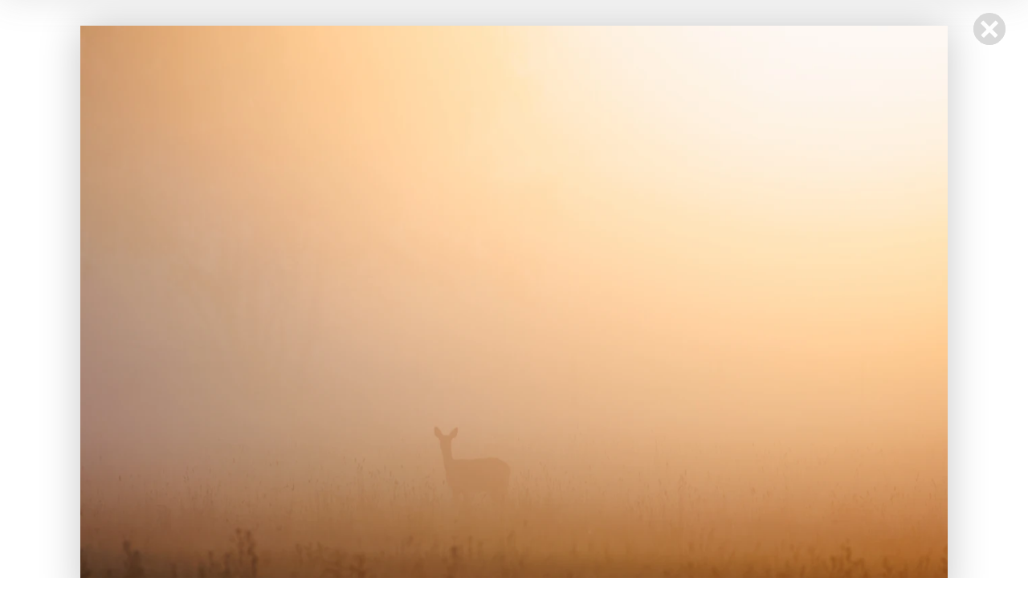

--- FILE ---
content_type: text/html; charset=utf-8
request_url: https://luonnonlumoissa.fi/kuvat/parhaat/2023-parhaat-jyrki-salonen/14720992
body_size: 27667
content:
<!DOCTYPE html><html lang="fi" class="__variable_cae096 __variable_9dd3c0"><head><meta charSet="utf-8"/><meta name="viewport" content="width=device-width, initial-scale=1"/><link rel="preload" href="/_next/static/media/1755441e3a2fa970-s.p.woff2" as="font" crossorigin="" type="font/woff2"/><link rel="preload" href="/_next/static/media/1f3fe8c6df3d47c1-s.p.woff2" as="font" crossorigin="" type="font/woff2"/><link rel="preload" as="image" imageSrcSet="/_next/image?url=https%3A%2F%2Fa.storyblok.com%2Ff%2F108556%2F1440x960%2F8b0b0a23f5%2F20230302-img_0317-enhanced-nr.jpg&amp;w=80&amp;q=90 80w, /_next/image?url=https%3A%2F%2Fa.storyblok.com%2Ff%2F108556%2F1440x960%2F8b0b0a23f5%2F20230302-img_0317-enhanced-nr.jpg&amp;w=96&amp;q=90 96w, /_next/image?url=https%3A%2F%2Fa.storyblok.com%2Ff%2F108556%2F1440x960%2F8b0b0a23f5%2F20230302-img_0317-enhanced-nr.jpg&amp;w=128&amp;q=90 128w, /_next/image?url=https%3A%2F%2Fa.storyblok.com%2Ff%2F108556%2F1440x960%2F8b0b0a23f5%2F20230302-img_0317-enhanced-nr.jpg&amp;w=160&amp;q=90 160w, /_next/image?url=https%3A%2F%2Fa.storyblok.com%2Ff%2F108556%2F1440x960%2F8b0b0a23f5%2F20230302-img_0317-enhanced-nr.jpg&amp;w=256&amp;q=90 256w, /_next/image?url=https%3A%2F%2Fa.storyblok.com%2Ff%2F108556%2F1440x960%2F8b0b0a23f5%2F20230302-img_0317-enhanced-nr.jpg&amp;w=384&amp;q=90 384w, /_next/image?url=https%3A%2F%2Fa.storyblok.com%2Ff%2F108556%2F1440x960%2F8b0b0a23f5%2F20230302-img_0317-enhanced-nr.jpg&amp;w=400&amp;q=90 400w, /_next/image?url=https%3A%2F%2Fa.storyblok.com%2Ff%2F108556%2F1440x960%2F8b0b0a23f5%2F20230302-img_0317-enhanced-nr.jpg&amp;w=640&amp;q=90 640w, /_next/image?url=https%3A%2F%2Fa.storyblok.com%2Ff%2F108556%2F1440x960%2F8b0b0a23f5%2F20230302-img_0317-enhanced-nr.jpg&amp;w=750&amp;q=90 750w, /_next/image?url=https%3A%2F%2Fa.storyblok.com%2Ff%2F108556%2F1440x960%2F8b0b0a23f5%2F20230302-img_0317-enhanced-nr.jpg&amp;w=828&amp;q=90 828w, /_next/image?url=https%3A%2F%2Fa.storyblok.com%2Ff%2F108556%2F1440x960%2F8b0b0a23f5%2F20230302-img_0317-enhanced-nr.jpg&amp;w=1080&amp;q=90 1080w, /_next/image?url=https%3A%2F%2Fa.storyblok.com%2Ff%2F108556%2F1440x960%2F8b0b0a23f5%2F20230302-img_0317-enhanced-nr.jpg&amp;w=1280&amp;q=90 1280w, /_next/image?url=https%3A%2F%2Fa.storyblok.com%2Ff%2F108556%2F1440x960%2F8b0b0a23f5%2F20230302-img_0317-enhanced-nr.jpg&amp;w=1440&amp;q=90 1440w" imageSizes="(max-width: 500px) 640px, 100vw" fetchPriority="high"/><link rel="stylesheet" href="/_next/static/css/c786930c79c4ce1d.css" data-precedence="next"/><link rel="stylesheet" href="/_next/static/css/826f8e827acfab84.css" data-precedence="next"/><link rel="preload" as="script" fetchPriority="low" href="/_next/static/chunks/webpack-7d0c6b3b99fb3552.js"/><script src="/_next/static/chunks/4bd1b696-182b6b13bdad92e3.js" async=""></script><script src="/_next/static/chunks/1255-2515ec02460e7abe.js" async=""></script><script src="/_next/static/chunks/main-app-b7ac91ae224968d9.js" async=""></script><script src="/_next/static/chunks/130-19fb7904e321dfa1.js" async=""></script><script src="/_next/static/chunks/app/layout-6188cdf1556eb575.js" async=""></script><script src="/_next/static/chunks/2619-04bc32f026a0d946.js" async=""></script><script src="/_next/static/chunks/app/(site)/not-found-f019299e2f19124a.js" async=""></script><script src="/_next/static/chunks/8913-a38eeac3c82e78c2.js" async=""></script><script src="/_next/static/chunks/2668-e06417c58db2f3c8.js" async=""></script><script src="/_next/static/chunks/1360-d327f7a91dffefce.js" async=""></script><script src="/_next/static/chunks/8813-24b66f5046cfbb59.js" async=""></script><script src="/_next/static/chunks/app/(site)/layout-1befbba9f6dd94e7.js" async=""></script><script src="/_next/static/chunks/app/(site)/kuvat/%5B...slug%5D/page-f036a5e528e981cc.js" async=""></script><meta name="next-size-adjust" content=""/><title>Galleriat | Luonnon lumoissa</title><meta name="description" content="Luonnon lumoissa kuvagalleriat"/><link rel="alternate" type="application/rss+xml" href="https://luonnonlumoissa.fi/feed/rss"/><link rel="alternate" type="application/rss+atom" href="https://luonnonlumoissa.fi/feed/atom"/><script src="/_next/static/chunks/polyfills-42372ed130431b0a.js" noModule=""></script><style data-styled="" data-styled-version="6.1.17">.LezUR{margin:1rem;}/*!sc*/
@media (max-width:768px){.LezUR{margin:0.75rem 0.5rem;}}/*!sc*/
data-styled.g3[id="sc-ac54c8ae-0"]{content:"LezUR,"}/*!sc*/
.kmlTqe{margin:1rem auto;height:4px;background-color:var(--color-border-color);border-radius:50%;opacity:0.2;}/*!sc*/
@media (max-width:768px){.kmlTqe{margin:0.5rem auto;}}/*!sc*/
data-styled.g6[id="sc-ac54c8ae-3"]{content:"kmlTqe,"}/*!sc*/
.lotkNs{font-family:var(--merriweather-font),serif;font-weight:400;overflow:hidden;font-size:0.9rem;line-height:1.4rem;margin:0;margin-bottom:0.5rem;padding:0;text-shadow:0 0 2px rgba(0,0,0,0.5);}/*!sc*/
@supports (-webkit-line-clamp: 1){.lotkNs{display:-webkit-box;-webkit-line-clamp:2;-webkit-box-orient:vertical;}}/*!sc*/
@media (min-width:451px){.lotkNs{font-size:1rem;}}/*!sc*/
@media (min-width:769px){.lotkNs{font-size:1.1rem;line-height:1.5rem;}}/*!sc*/
@media (min-width:1025px){.lotkNs{font-size:1.2rem;line-height:1.7rem;}}/*!sc*/
@media (min-width:451px){.lotkNs{margin-bottom:1rem;}}/*!sc*/
@media (min-width:769px){.lotkNs{width:min(80%, 768px);}}/*!sc*/
@media (min-width:1025px){.lotkNs{width:min(80%, 900px);}}/*!sc*/
data-styled.g7[id="sc-ed78d1e1-0"]{content:"lotkNs,"}/*!sc*/
.boNlmP{position:absolute;z-index:110;bottom:0;width:100%;padding:2rem 0.5rem 0 0.5rem;color:var(--color-white);text-shadow:0 0 2px rgb(0 0 0 / 70%);background:linear-gradient( to top,rgba(0,0,0,0.4),transparent );}/*!sc*/
@media (min-width:451px){.boNlmP{padding:3rem 1rem 0 1rem;}}/*!sc*/
@media (min-width:1025px){.boNlmP{padding:3rem 2rem 0.5rem 2rem;}}/*!sc*/
data-styled.g8[id="sc-ed78d1e1-1"]{content:"boNlmP,"}/*!sc*/
.jKtVMQ{width:100%;height:100%;position:absolute;object-fit:cover;object-position:top center;filter:blur(40px);transform:scale(2);border-radius:50%;z-index:-1;opacity:0.1;}/*!sc*/
data-styled.g9[id="sc-11680e0c-0"]{content:"jKtVMQ,"}/*!sc*/
.eAABV{position:absolute;width:100%;height:80vh;z-index:-1;}/*!sc*/
.eAABV div{position:absolute;overflow:visible!important;}/*!sc*/
data-styled.g10[id="sc-11680e0c-1"]{content:"eAABV,"}/*!sc*/
.jvNXzs{position:absolute;top:0;left:0;right:0;bottom:0;object-fit:cover;}/*!sc*/
data-styled.g12[id="sc-4b5cdf86-1"]{content:"jvNXzs,"}/*!sc*/
.hQCOAB{position:absolute;top:0;bottom:0;left:0;right:0;z-index:100;}/*!sc*/
data-styled.g13[id="sc-4b5cdf86-2"]{content:"hQCOAB,"}/*!sc*/
.kjibXt{max-width:100%;display:block;margin:0 auto;border:none;padding:0;background:linear-gradient( to bottom,var(--color-image-background),var(--color-light-grey-border),var(--color-image-background) );}/*!sc*/
@media (min-width:1025px){.limit-height .kjibXt{max-height:50vh;}}/*!sc*/
data-styled.g15[id="sc-a3c4b4c0-0"]{content:"kjibXt,"}/*!sc*/
.dqbkkc{display:inline-block;position:relative;}/*!sc*/
.dqbkkc .fake-image{max-height:90vh;}/*!sc*/
data-styled.g16[id="sc-bad8af2e-0"]{content:"dqbkkc,"}/*!sc*/
.fcJlkE{display:inline-block;}/*!sc*/
data-styled.g39[id="sc-c6b41677-0"]{content:"fcJlkE,"}/*!sc*/
.gnUzBU{width:100%;height:100%;position:absolute;top:50vh;object-fit:cover;object-position:center center;background:linear-gradient( to bottom,var(--color-image-background),var(--color-light-grey-border),var(--color-image-background) );}/*!sc*/
data-styled.g41[id="sc-4362e31f-0"]{content:"gnUzBU,"}/*!sc*/
.iQKCFd{position:relative;}/*!sc*/
.iQKCFd:not(.flex-height){height:55vh;}/*!sc*/
@media (min-width:451px){.iQKCFd:not(.flex-height){height:min(65vh, 600px);}}/*!sc*/
@media (min-width:769px){.iQKCFd:not(.flex-height){height:min(calc(var(--vh, 1vh) * 100), 768px);}}/*!sc*/
@media (min-width:1281px){.iQKCFd:not(.flex-height){height:min(calc(var(--vh, 1vh) * 100), 850px);}}/*!sc*/
data-styled.g42[id="sc-ec551339-0"]{content:"iQKCFd,"}/*!sc*/
.qcBOZ{position:relative;flex-shrink:0;}/*!sc*/
data-styled.g43[id="sc-3ba16fd0-0"]{content:"qcBOZ,"}/*!sc*/
.CVqeT{max-width:100%;max-height:100%;width:100%;height:100%;object-fit:cover;display:block;}/*!sc*/
data-styled.g44[id="sc-3ba16fd0-1"]{content:"CVqeT,"}/*!sc*/
.PHrbZ{color:var(--color-dark-grey);text-transform:capitalize;font-family:var(--notosans-font),sans-serif;font-size:1rem;}/*!sc*/
.PHrbZ.white{color:white;}/*!sc*/
data-styled.g45[id="sc-f1eb5859-0"]{content:"PHrbZ,"}/*!sc*/
.fYqLCx{font-family:var(--notosans-font),sans-serif;color:var(--color-white);display:flex;align-items:center;margin:0;margin-bottom:0.1rem;text-shadow:0 0 2px rgba(0,0,0,0.5);}/*!sc*/
@media (max-width:768px){.fYqLCx{font-size:0.8rem;}}/*!sc*/
.fYqLCx>*{color:var(--color-white);text-shadow:0 0 2px rgba(0,0,0,0.5);}/*!sc*/
@media (max-width:768px){.fYqLCx>*{font-size:0.8rem;}}/*!sc*/
.fYqLCx.dark{color:var(--color-dark-grey);text-shadow:none;}/*!sc*/
.fYqLCx.dark>*{color:var(--color-dark-grey);text-shadow:none;}/*!sc*/
data-styled.g60[id="sc-c9f2c289-0"]{content:"fYqLCx,"}/*!sc*/
.bDRaAM{display:inline-block;padding:0 0.25rem;}/*!sc*/
data-styled.g61[id="sc-c9f2c289-1"]{content:"bDRaAM,"}/*!sc*/
.koaytJ{display:inline-block;background-color:var(--color-medium-grey);text-transform:capitalize;border:1px solid var(--color-light-grey-border);color:var(--color-white);margin-right:0.25rem;margin-bottom:0.25rem;border-radius:0.25rem;padding:0.2rem 0.5rem;text-shadow:0 0 2px rgba(0,0,0,0.35);font-family:var(--notosans-font),sans-serif;font-size:0.9rem;}/*!sc*/
.koaytJ.dark{background-color:var(--color-medium-grey) 80;}/*!sc*/
a:hover>.koaytJ{opacity:0.85;}/*!sc*/
data-styled.g65[id="sc-34a5e011-0"]{content:"koaytJ,"}/*!sc*/
.dBbfxz{padding:0.1rem 0;font-size:1.2rem;text-shadow:0 0 2px rgb(0 0 0 / 70%);}/*!sc*/
@media (min-width:451px){.dBbfxz{font-size:1.4rem;padding:0.2rem 0;}}/*!sc*/
@media (min-width:769px){.dBbfxz{font-size:1.6rem;}}/*!sc*/
@media (min-width:1025px){.dBbfxz{font-size:2rem;}}/*!sc*/
data-styled.g73[id="sc-151b57f4-1"]{content:"dBbfxz,"}/*!sc*/
.hQwmrp{cursor:pointer;height:100%;background:var(--color-image-background);}/*!sc*/
@media (min-width:451px){.hQwmrp .fake-image{max-height:min(500px, 80vh);}}/*!sc*/
a .hQwmrp:hover{opacity:0.9;}/*!sc*/
data-styled.g89[id="sc-3082dca4-0"]{content:"hQwmrp,"}/*!sc*/
.jKllXA{box-shadow:0 0 10px rgba(0,0,0,0.1);}/*!sc*/
.jKllXA div{height:100%!important;}/*!sc*/
data-styled.g91[id="sc-d6166a44-1"]{content:"jKllXA,"}/*!sc*/
.eVpdss{display:flex;margin-bottom:1rem;}/*!sc*/
.eVpdss div+div,.eVpdss a+a{margin-left:1rem;}/*!sc*/
.eVpdss:last-child{margin-bottom:0;}/*!sc*/
@media (max-width:768px){.eVpdss{margin-bottom:0.5rem;}.eVpdss div+div,.eVpdss a+a{margin-left:0.5rem;}}/*!sc*/
.featured-galleries .eVpdss:first-of-type .image-wrap,.rounded .eVpdss:first-of-type .image-wrap{overflow:hidden;}/*!sc*/
.featured-galleries .eVpdss:first-of-type .image-wrap:first-child,.rounded .eVpdss:first-of-type .image-wrap:first-child{border-top-left-radius:0.5rem;}/*!sc*/
.featured-galleries .eVpdss:first-of-type .image-wrap:last-child,.rounded .eVpdss:first-of-type .image-wrap:last-child{border-top-right-radius:0.5rem;}/*!sc*/
.featured-galleries .eVpdss:last-of-type .image-wrap,.rounded .eVpdss:last-of-type .image-wrap{overflow:hidden;}/*!sc*/
.featured-galleries .eVpdss:last-of-type .image-wrap:first-child,.rounded .eVpdss:last-of-type .image-wrap:first-child{border-bottom-left-radius:0.5rem;}/*!sc*/
.featured-galleries .eVpdss:last-of-type .image-wrap:last-child,.rounded .eVpdss:last-of-type .image-wrap:last-child{border-bottom-right-radius:0.5rem;}/*!sc*/
@media (min-width:769px){.rounded .eVpdss:first-of-type .image-wrap{overflow:hidden;}.rounded .eVpdss:first-of-type .image-wrap:first-child{border-radius:0.5rem 0 0 0.5rem;}.rounded .eVpdss:first-of-type .image-wrap:last-child{border-radius:0 0.5rem 0.5rem 0;}}/*!sc*/
data-styled.g92[id="sc-d6166a44-2"]{content:"eVpdss,"}/*!sc*/
.cEzKjf{position:relative;z-index:200;margin-top:-0.25rem;}/*!sc*/
@media (max-width:1024px){.cEzKjf{margin-bottom:0.5rem;}}/*!sc*/
@media (min-width:451px){.cEzKjf{margin-top:-0.5rem;}}/*!sc*/
data-styled.g108[id="sc-19512387-5"]{content:"cEzKjf,"}/*!sc*/
.fUtkMh{animation-name:fade-in;animation-duration:1000ms;}/*!sc*/
@keyframes fade-in{from{opacity:0;}to{opacity:1;}}/*!sc*/
data-styled.g138[id="sc-5cf7101b-0"]{content:"fUtkMh,"}/*!sc*/
.iDZrqW{padding-left:0.5rem;font-family:var(--notosans-font),sans-serif;}/*!sc*/
.iDZrqW,.iDZrqW>span{font-size:0.9rem;}/*!sc*/
data-styled.g139[id="sc-5cf7101b-1"]{content:"iDZrqW,"}/*!sc*/
.hWJejK{width:80px;height:80px;border-radius:0.25rem;overflow:hidden;order:2;margin:0 0.5rem;flex-shrink:0;}/*!sc*/
data-styled.g140[id="sc-1803c80e-0"]{content:"hWJejK,"}/*!sc*/
.jPOBDc{border-top:30px solid transparent;border-left:14px solid var(--color-black);border-bottom:34px solid transparent;order:3;opacity:0.5;}/*!sc*/
data-styled.g141[id="sc-1803c80e-1"]{content:"jPOBDc,"}/*!sc*/
.kXMfJb{order:1;padding:0 0.5rem;}/*!sc*/
data-styled.g142[id="sc-1803c80e-2"]{content:"kXMfJb,"}/*!sc*/
.KhHoL{font-family:var(--merriweather-font),serif;font-weight:700;padding:0;}/*!sc*/
@media (max-width:768px){.KhHoL{line-height:1.2rem;font-size:0.9rem;}}/*!sc*/
data-styled.g143[id="sc-1803c80e-3"]{content:"KhHoL,"}/*!sc*/
.iHeXSB{font-family:var(--notosans-font),sans-serif;font-size:0.9rem;}/*!sc*/
data-styled.g144[id="sc-1803c80e-4"]{content:"iHeXSB,"}/*!sc*/
.hJAEuz{position:relative;display:flex;align-items:center;flex:1 1 50%;}/*!sc*/
.hJAEuz.next{text-align:right;justify-content:flex-end;margin-left:1rem;}/*!sc*/
.hJAEuz.next .sc-1803c80e-0{order:2;}/*!sc*/
@media (max-width:768px){.hJAEuz.next:not(:only-child){justify-content:flex-end;}}/*!sc*/
.hJAEuz.previous{margin-right:1rem;text-align:left;}/*!sc*/
.hJAEuz.previous .sc-1803c80e-1{order:1;transform:rotate(180deg);}/*!sc*/
.hJAEuz.previous .sc-1803c80e-2{order:3;}/*!sc*/
.hJAEuz:hover .sc-1803c80e-1{opacity:0.75;}/*!sc*/
@media (max-width:768px){.sc-1803c80e-5+.sc-1803c80e-5{margin-top:1rem;}}/*!sc*/
data-styled.g145[id="sc-1803c80e-5"]{content:"hJAEuz,"}/*!sc*/
.bmuHli{padding:0;display:flex;justify-content:space-between;}/*!sc*/
@media (min-width:451px){.bmuHli{margin:0 1rem;}}/*!sc*/
@media (min-width:769px){.bmuHli{margin:0 auto;max-width:min(90vw, 850px);}}/*!sc*/
@media (max-width:768px){.bmuHli{display:block;margin-left:0;margin-right:0;}}/*!sc*/
.full-width .bmuHli{max-width:none;}/*!sc*/
data-styled.g147[id="sc-10398796-1"]{content:"bmuHli,"}/*!sc*/
.hKyEPH{margin:0 -0.5rem;margin-top:-0.5rem;background:var(--color-white);padding:1rem 0;}/*!sc*/
data-styled.g148[id="sc-9a9d661d-0"]{content:"hKyEPH,"}/*!sc*/
.hYPGwe{width:100%;max-width:100%;height:auto;box-shadow:0 0 10px rgba(0,0,0,0.1);border-radius:0.25rem;overflow:hidden;display:inline-block;aspect-ratio:1/1;}/*!sc*/
data-styled.g149[id="sc-9a9d661d-1"]{content:"hYPGwe,"}/*!sc*/
.hmBwZq{text-align:center;display:inline-block;width:calc(100% / 3);padding:0.5rem;padding-top:0;border-radius:0.5rem;}/*!sc*/
@media (min-width:451px){.hmBwZq{width:calc(100% / 4);}}/*!sc*/
@media (min-width:601px){.hmBwZq{width:calc(100% / 5);}}/*!sc*/
@media (min-width:769px){.hmBwZq{width:calc(100% / 6);}}/*!sc*/
@media (min-width:1025px){.hmBwZq{width:calc(100% / 8);}}/*!sc*/
@media (min-width:1281px){.hmBwZq{width:calc(100% / 10);}}/*!sc*/
.hmBwZq.current{cursor:default;}/*!sc*/
.hmBwZq.current .sc-9a9d661d-1{box-shadow:0 0 8px var(--color-dark-grey);border:2px solid white;}/*!sc*/
data-styled.g150[id="sc-9a9d661d-2"]{content:"hmBwZq,"}/*!sc*/
.kVBFfd{text-align:center;font-size:0.9rem;margin-top:0.25rem;display:block;white-space:nowrap;overflow:hidden;text-overflow:ellipsis;color:var(--color-almost-black)!important;}/*!sc*/
data-styled.g151[id="sc-9a9d661d-3"]{content:"kVBFfd,"}/*!sc*/
.UXUau{cursor:pointer;position:relative;}/*!sc*/
data-styled.g152[id="sc-8a49d095-0"]{content:"UXUau,"}/*!sc*/
.itLdkS{margin-bottom:0;}/*!sc*/
data-styled.g153[id="sc-8a49d095-1"]{content:"itLdkS,"}/*!sc*/
.hxgAou{margin:0.5rem;}/*!sc*/
@media (min-width:769px){.hxgAou{margin:1rem;}}/*!sc*/
@media (min-width:1441px){.hxgAou{margin:1rem 0;}}/*!sc*/
data-styled.g154[id="sc-8a49d095-2"]{content:"hxgAou,"}/*!sc*/
.imwHnT{margin:2rem 0;}/*!sc*/
data-styled.g155[id="sc-8a49d095-3"]{content:"imwHnT,"}/*!sc*/
</style></head><body><div hidden=""><!--$--><!--/$--></div><div class="wrap-all-the-things "><header class="Navigation_header__Pi4SP"><nav role="navigation" class="Navigation_navigationWrap__XnBSf"><div class="Navigation_titleWrapper__HpY0l"><h1 class="Navigation_headerTitle__PfklO"><a href="/">Luonnon lumoissa</a></h1></div><ul class="Navigation_links__Wvt2H"><li><a href="/blogi">Blogi</a></li><li><a class="Navigation_activeLink__fLjoZ" href="/kuvat">Kuvat</a></li></ul></nav></header><div class="PageContainer_pageContainer__DFG9B"><div><span class="sc-11680e0c-1 eAABV"><img alt="" aria-hidden="true" loading="lazy" width="200" height="200" decoding="async" data-nimg="1" class="sc-11680e0c-0 jKtVMQ" style="color:transparent" srcSet="/_next/image?url=https%3A%2F%2Fa.storyblok.com%2Ff%2F108556%2F1440x960%2F8b0b0a23f5%2F20230302-img_0317-enhanced-nr.jpg&amp;w=256&amp;q=75 1x, /_next/image?url=https%3A%2F%2Fa.storyblok.com%2Ff%2F108556%2F1440x960%2F8b0b0a23f5%2F20230302-img_0317-enhanced-nr.jpg&amp;w=400&amp;q=75 2x" src="/_next/image?url=https%3A%2F%2Fa.storyblok.com%2Ff%2F108556%2F1440x960%2F8b0b0a23f5%2F20230302-img_0317-enhanced-nr.jpg&amp;w=400&amp;q=75"/></span><div class="sc-8a49d095-0 UXUau"><section class="sc-ec551339-0 iQKCFd"><div class="sc-c6b41677-0 fcJlkE"><img alt="" fetchPriority="high" decoding="async" data-nimg="fill" class="sc-4362e31f-0 gnUzBU" style="position:absolute;height:100%;width:100%;left:0;top:0;right:0;bottom:0;color:transparent" sizes="(max-width: 500px) 640px, 100vw" srcSet="/_next/image?url=https%3A%2F%2Fa.storyblok.com%2Ff%2F108556%2F1440x960%2F8b0b0a23f5%2F20230302-img_0317-enhanced-nr.jpg&amp;w=80&amp;q=90 80w, /_next/image?url=https%3A%2F%2Fa.storyblok.com%2Ff%2F108556%2F1440x960%2F8b0b0a23f5%2F20230302-img_0317-enhanced-nr.jpg&amp;w=96&amp;q=90 96w, /_next/image?url=https%3A%2F%2Fa.storyblok.com%2Ff%2F108556%2F1440x960%2F8b0b0a23f5%2F20230302-img_0317-enhanced-nr.jpg&amp;w=128&amp;q=90 128w, /_next/image?url=https%3A%2F%2Fa.storyblok.com%2Ff%2F108556%2F1440x960%2F8b0b0a23f5%2F20230302-img_0317-enhanced-nr.jpg&amp;w=160&amp;q=90 160w, /_next/image?url=https%3A%2F%2Fa.storyblok.com%2Ff%2F108556%2F1440x960%2F8b0b0a23f5%2F20230302-img_0317-enhanced-nr.jpg&amp;w=256&amp;q=90 256w, /_next/image?url=https%3A%2F%2Fa.storyblok.com%2Ff%2F108556%2F1440x960%2F8b0b0a23f5%2F20230302-img_0317-enhanced-nr.jpg&amp;w=384&amp;q=90 384w, /_next/image?url=https%3A%2F%2Fa.storyblok.com%2Ff%2F108556%2F1440x960%2F8b0b0a23f5%2F20230302-img_0317-enhanced-nr.jpg&amp;w=400&amp;q=90 400w, /_next/image?url=https%3A%2F%2Fa.storyblok.com%2Ff%2F108556%2F1440x960%2F8b0b0a23f5%2F20230302-img_0317-enhanced-nr.jpg&amp;w=640&amp;q=90 640w, /_next/image?url=https%3A%2F%2Fa.storyblok.com%2Ff%2F108556%2F1440x960%2F8b0b0a23f5%2F20230302-img_0317-enhanced-nr.jpg&amp;w=750&amp;q=90 750w, /_next/image?url=https%3A%2F%2Fa.storyblok.com%2Ff%2F108556%2F1440x960%2F8b0b0a23f5%2F20230302-img_0317-enhanced-nr.jpg&amp;w=828&amp;q=90 828w, /_next/image?url=https%3A%2F%2Fa.storyblok.com%2Ff%2F108556%2F1440x960%2F8b0b0a23f5%2F20230302-img_0317-enhanced-nr.jpg&amp;w=1080&amp;q=90 1080w, /_next/image?url=https%3A%2F%2Fa.storyblok.com%2Ff%2F108556%2F1440x960%2F8b0b0a23f5%2F20230302-img_0317-enhanced-nr.jpg&amp;w=1280&amp;q=90 1280w, /_next/image?url=https%3A%2F%2Fa.storyblok.com%2Ff%2F108556%2F1440x960%2F8b0b0a23f5%2F20230302-img_0317-enhanced-nr.jpg&amp;w=1440&amp;q=90 1440w" src="/_next/image?url=https%3A%2F%2Fa.storyblok.com%2Ff%2F108556%2F1440x960%2F8b0b0a23f5%2F20230302-img_0317-enhanced-nr.jpg&amp;w=1440&amp;q=90"/><div class="sc-4b5cdf86-2 hQCOAB"></div></div><div class="sc-ed78d1e1-1 boNlmP"><div class="sc-5cf7101b-0 fUtkMh"><p class="sc-c9f2c289-0 fYqLCx"><span class="sc-c9f2c289-2 eZwZUq">Jyrki Salonen</span> <span class="sc-c9f2c289-1 bDRaAM">|</span><span class="sc-f1eb5859-0 PHrbZ white">14.3.2024</span></p><h1 class="sc-151b57f4-1 dBbfxz">2023 Parhaat - Jyrki Salonen</h1><p class="sc-ed78d1e1-0 lotkNs">Suosikkikuviani vuodelta 2023</p><div class="sc-19512387-5 cEzKjf"><a href="/kuvat/parhaat"><span class="sc-34a5e011-0 koaytJ dark">Parhaat</span></a><span class="sc-5cf7101b-1 iDZrqW">Päivitetty <span class="sc-f1eb5859-0 PHrbZ white">4.11.2024</span></span></div></div></div></section></div><div class="sc-8a49d095-2 hxgAou"><div class="sc-d6166a44-0 fBAIYE"><div class="sc-d6166a44-2 eVpdss"><a class="image-wrap" href="/kuvat/parhaat/2023-parhaat-jyrki-salonen/14721018"><div class="sc-3082dca4-0 hQwmrp sc-d6166a44-1 jKllXA"><div class="sc-bad8af2e-0 dqbkkc"><img class="sc-a3c4b4c0-0 kjibXt fake-image" src="[data-uri]" aria-hidden="true" alt=""/><img alt="" loading="lazy" decoding="async" data-nimg="fill" class="sc-4b5cdf86-1 jvNXzs" style="position:absolute;height:100%;width:100%;left:0;top:0;right:0;bottom:0;color:transparent" sizes="(min-width: 1024px) 640px, 320px" srcSet="/_next/image?url=https%3A%2F%2Fa.storyblok.com%2Ff%2F108556%2F1440x960%2F093997a653%2F20230912-img_7883.jpg&amp;w=16&amp;q=98 16w, /_next/image?url=https%3A%2F%2Fa.storyblok.com%2Ff%2F108556%2F1440x960%2F093997a653%2F20230912-img_7883.jpg&amp;w=32&amp;q=98 32w, /_next/image?url=https%3A%2F%2Fa.storyblok.com%2Ff%2F108556%2F1440x960%2F093997a653%2F20230912-img_7883.jpg&amp;w=48&amp;q=98 48w, /_next/image?url=https%3A%2F%2Fa.storyblok.com%2Ff%2F108556%2F1440x960%2F093997a653%2F20230912-img_7883.jpg&amp;w=64&amp;q=98 64w, /_next/image?url=https%3A%2F%2Fa.storyblok.com%2Ff%2F108556%2F1440x960%2F093997a653%2F20230912-img_7883.jpg&amp;w=80&amp;q=98 80w, /_next/image?url=https%3A%2F%2Fa.storyblok.com%2Ff%2F108556%2F1440x960%2F093997a653%2F20230912-img_7883.jpg&amp;w=96&amp;q=98 96w, /_next/image?url=https%3A%2F%2Fa.storyblok.com%2Ff%2F108556%2F1440x960%2F093997a653%2F20230912-img_7883.jpg&amp;w=128&amp;q=98 128w, /_next/image?url=https%3A%2F%2Fa.storyblok.com%2Ff%2F108556%2F1440x960%2F093997a653%2F20230912-img_7883.jpg&amp;w=160&amp;q=98 160w, /_next/image?url=https%3A%2F%2Fa.storyblok.com%2Ff%2F108556%2F1440x960%2F093997a653%2F20230912-img_7883.jpg&amp;w=256&amp;q=98 256w, /_next/image?url=https%3A%2F%2Fa.storyblok.com%2Ff%2F108556%2F1440x960%2F093997a653%2F20230912-img_7883.jpg&amp;w=384&amp;q=98 384w, /_next/image?url=https%3A%2F%2Fa.storyblok.com%2Ff%2F108556%2F1440x960%2F093997a653%2F20230912-img_7883.jpg&amp;w=400&amp;q=98 400w, /_next/image?url=https%3A%2F%2Fa.storyblok.com%2Ff%2F108556%2F1440x960%2F093997a653%2F20230912-img_7883.jpg&amp;w=640&amp;q=98 640w, /_next/image?url=https%3A%2F%2Fa.storyblok.com%2Ff%2F108556%2F1440x960%2F093997a653%2F20230912-img_7883.jpg&amp;w=750&amp;q=98 750w, /_next/image?url=https%3A%2F%2Fa.storyblok.com%2Ff%2F108556%2F1440x960%2F093997a653%2F20230912-img_7883.jpg&amp;w=828&amp;q=98 828w, /_next/image?url=https%3A%2F%2Fa.storyblok.com%2Ff%2F108556%2F1440x960%2F093997a653%2F20230912-img_7883.jpg&amp;w=1080&amp;q=98 1080w, /_next/image?url=https%3A%2F%2Fa.storyblok.com%2Ff%2F108556%2F1440x960%2F093997a653%2F20230912-img_7883.jpg&amp;w=1280&amp;q=98 1280w, /_next/image?url=https%3A%2F%2Fa.storyblok.com%2Ff%2F108556%2F1440x960%2F093997a653%2F20230912-img_7883.jpg&amp;w=1440&amp;q=98 1440w" src="/_next/image?url=https%3A%2F%2Fa.storyblok.com%2Ff%2F108556%2F1440x960%2F093997a653%2F20230912-img_7883.jpg&amp;w=1440&amp;q=98"/><div class="sc-4b5cdf86-2 hQCOAB image"></div></div></div></a><a class="image-wrap" href="/kuvat/parhaat/2023-parhaat-jyrki-salonen/14721015"><div class="sc-3082dca4-0 hQwmrp sc-d6166a44-1 jKllXA"><div class="sc-bad8af2e-0 dqbkkc"><img class="sc-a3c4b4c0-0 kjibXt fake-image" src="[data-uri]" aria-hidden="true" alt=""/><img alt="" loading="lazy" decoding="async" data-nimg="fill" class="sc-4b5cdf86-1 jvNXzs" style="position:absolute;height:100%;width:100%;left:0;top:0;right:0;bottom:0;color:transparent" sizes="(min-width: 1024px) 640px, 320px" srcSet="/_next/image?url=https%3A%2F%2Fa.storyblok.com%2Ff%2F108556%2F1440x960%2Fe46a803f1e%2F20231020-img_2204-enhanced-nr.jpg&amp;w=16&amp;q=98 16w, /_next/image?url=https%3A%2F%2Fa.storyblok.com%2Ff%2F108556%2F1440x960%2Fe46a803f1e%2F20231020-img_2204-enhanced-nr.jpg&amp;w=32&amp;q=98 32w, /_next/image?url=https%3A%2F%2Fa.storyblok.com%2Ff%2F108556%2F1440x960%2Fe46a803f1e%2F20231020-img_2204-enhanced-nr.jpg&amp;w=48&amp;q=98 48w, /_next/image?url=https%3A%2F%2Fa.storyblok.com%2Ff%2F108556%2F1440x960%2Fe46a803f1e%2F20231020-img_2204-enhanced-nr.jpg&amp;w=64&amp;q=98 64w, /_next/image?url=https%3A%2F%2Fa.storyblok.com%2Ff%2F108556%2F1440x960%2Fe46a803f1e%2F20231020-img_2204-enhanced-nr.jpg&amp;w=80&amp;q=98 80w, /_next/image?url=https%3A%2F%2Fa.storyblok.com%2Ff%2F108556%2F1440x960%2Fe46a803f1e%2F20231020-img_2204-enhanced-nr.jpg&amp;w=96&amp;q=98 96w, /_next/image?url=https%3A%2F%2Fa.storyblok.com%2Ff%2F108556%2F1440x960%2Fe46a803f1e%2F20231020-img_2204-enhanced-nr.jpg&amp;w=128&amp;q=98 128w, /_next/image?url=https%3A%2F%2Fa.storyblok.com%2Ff%2F108556%2F1440x960%2Fe46a803f1e%2F20231020-img_2204-enhanced-nr.jpg&amp;w=160&amp;q=98 160w, /_next/image?url=https%3A%2F%2Fa.storyblok.com%2Ff%2F108556%2F1440x960%2Fe46a803f1e%2F20231020-img_2204-enhanced-nr.jpg&amp;w=256&amp;q=98 256w, /_next/image?url=https%3A%2F%2Fa.storyblok.com%2Ff%2F108556%2F1440x960%2Fe46a803f1e%2F20231020-img_2204-enhanced-nr.jpg&amp;w=384&amp;q=98 384w, /_next/image?url=https%3A%2F%2Fa.storyblok.com%2Ff%2F108556%2F1440x960%2Fe46a803f1e%2F20231020-img_2204-enhanced-nr.jpg&amp;w=400&amp;q=98 400w, /_next/image?url=https%3A%2F%2Fa.storyblok.com%2Ff%2F108556%2F1440x960%2Fe46a803f1e%2F20231020-img_2204-enhanced-nr.jpg&amp;w=640&amp;q=98 640w, /_next/image?url=https%3A%2F%2Fa.storyblok.com%2Ff%2F108556%2F1440x960%2Fe46a803f1e%2F20231020-img_2204-enhanced-nr.jpg&amp;w=750&amp;q=98 750w, /_next/image?url=https%3A%2F%2Fa.storyblok.com%2Ff%2F108556%2F1440x960%2Fe46a803f1e%2F20231020-img_2204-enhanced-nr.jpg&amp;w=828&amp;q=98 828w, /_next/image?url=https%3A%2F%2Fa.storyblok.com%2Ff%2F108556%2F1440x960%2Fe46a803f1e%2F20231020-img_2204-enhanced-nr.jpg&amp;w=1080&amp;q=98 1080w, /_next/image?url=https%3A%2F%2Fa.storyblok.com%2Ff%2F108556%2F1440x960%2Fe46a803f1e%2F20231020-img_2204-enhanced-nr.jpg&amp;w=1280&amp;q=98 1280w, /_next/image?url=https%3A%2F%2Fa.storyblok.com%2Ff%2F108556%2F1440x960%2Fe46a803f1e%2F20231020-img_2204-enhanced-nr.jpg&amp;w=1440&amp;q=98 1440w" src="/_next/image?url=https%3A%2F%2Fa.storyblok.com%2Ff%2F108556%2F1440x960%2Fe46a803f1e%2F20231020-img_2204-enhanced-nr.jpg&amp;w=1440&amp;q=98"/><div class="sc-4b5cdf86-2 hQCOAB image"></div></div></div></a><a class="image-wrap" href="/kuvat/parhaat/2023-parhaat-jyrki-salonen/14721014"><div class="sc-3082dca4-0 hQwmrp sc-d6166a44-1 jKllXA"><div class="sc-bad8af2e-0 dqbkkc"><img class="sc-a3c4b4c0-0 kjibXt fake-image" src="[data-uri]" aria-hidden="true" alt=""/><img alt="" loading="lazy" decoding="async" data-nimg="fill" class="sc-4b5cdf86-1 jvNXzs" style="position:absolute;height:100%;width:100%;left:0;top:0;right:0;bottom:0;color:transparent" sizes="(min-width: 1024px) 640px, 320px" srcSet="/_next/image?url=https%3A%2F%2Fa.storyblok.com%2Ff%2F108556%2F1440x918%2Fd0f978590d%2F20230810-img_6093.jpg&amp;w=16&amp;q=98 16w, /_next/image?url=https%3A%2F%2Fa.storyblok.com%2Ff%2F108556%2F1440x918%2Fd0f978590d%2F20230810-img_6093.jpg&amp;w=32&amp;q=98 32w, /_next/image?url=https%3A%2F%2Fa.storyblok.com%2Ff%2F108556%2F1440x918%2Fd0f978590d%2F20230810-img_6093.jpg&amp;w=48&amp;q=98 48w, /_next/image?url=https%3A%2F%2Fa.storyblok.com%2Ff%2F108556%2F1440x918%2Fd0f978590d%2F20230810-img_6093.jpg&amp;w=64&amp;q=98 64w, /_next/image?url=https%3A%2F%2Fa.storyblok.com%2Ff%2F108556%2F1440x918%2Fd0f978590d%2F20230810-img_6093.jpg&amp;w=80&amp;q=98 80w, /_next/image?url=https%3A%2F%2Fa.storyblok.com%2Ff%2F108556%2F1440x918%2Fd0f978590d%2F20230810-img_6093.jpg&amp;w=96&amp;q=98 96w, /_next/image?url=https%3A%2F%2Fa.storyblok.com%2Ff%2F108556%2F1440x918%2Fd0f978590d%2F20230810-img_6093.jpg&amp;w=128&amp;q=98 128w, /_next/image?url=https%3A%2F%2Fa.storyblok.com%2Ff%2F108556%2F1440x918%2Fd0f978590d%2F20230810-img_6093.jpg&amp;w=160&amp;q=98 160w, /_next/image?url=https%3A%2F%2Fa.storyblok.com%2Ff%2F108556%2F1440x918%2Fd0f978590d%2F20230810-img_6093.jpg&amp;w=256&amp;q=98 256w, /_next/image?url=https%3A%2F%2Fa.storyblok.com%2Ff%2F108556%2F1440x918%2Fd0f978590d%2F20230810-img_6093.jpg&amp;w=384&amp;q=98 384w, /_next/image?url=https%3A%2F%2Fa.storyblok.com%2Ff%2F108556%2F1440x918%2Fd0f978590d%2F20230810-img_6093.jpg&amp;w=400&amp;q=98 400w, /_next/image?url=https%3A%2F%2Fa.storyblok.com%2Ff%2F108556%2F1440x918%2Fd0f978590d%2F20230810-img_6093.jpg&amp;w=640&amp;q=98 640w, /_next/image?url=https%3A%2F%2Fa.storyblok.com%2Ff%2F108556%2F1440x918%2Fd0f978590d%2F20230810-img_6093.jpg&amp;w=750&amp;q=98 750w, /_next/image?url=https%3A%2F%2Fa.storyblok.com%2Ff%2F108556%2F1440x918%2Fd0f978590d%2F20230810-img_6093.jpg&amp;w=828&amp;q=98 828w, /_next/image?url=https%3A%2F%2Fa.storyblok.com%2Ff%2F108556%2F1440x918%2Fd0f978590d%2F20230810-img_6093.jpg&amp;w=1080&amp;q=98 1080w, /_next/image?url=https%3A%2F%2Fa.storyblok.com%2Ff%2F108556%2F1440x918%2Fd0f978590d%2F20230810-img_6093.jpg&amp;w=1280&amp;q=98 1280w, /_next/image?url=https%3A%2F%2Fa.storyblok.com%2Ff%2F108556%2F1440x918%2Fd0f978590d%2F20230810-img_6093.jpg&amp;w=1440&amp;q=98 1440w" src="/_next/image?url=https%3A%2F%2Fa.storyblok.com%2Ff%2F108556%2F1440x918%2Fd0f978590d%2F20230810-img_6093.jpg&amp;w=1440&amp;q=98"/><div class="sc-4b5cdf86-2 hQCOAB image"></div></div></div></a></div><div class="sc-d6166a44-2 eVpdss"><a class="image-wrap" href="/kuvat/parhaat/2023-parhaat-jyrki-salonen/14721013"><div class="sc-3082dca4-0 hQwmrp sc-d6166a44-1 jKllXA"><div class="sc-bad8af2e-0 dqbkkc"><img class="sc-a3c4b4c0-0 kjibXt fake-image" src="[data-uri]" aria-hidden="true" alt=""/><img alt="" loading="lazy" decoding="async" data-nimg="fill" class="sc-4b5cdf86-1 jvNXzs" style="position:absolute;height:100%;width:100%;left:0;top:0;right:0;bottom:0;color:transparent" sizes="(min-width: 1024px) 640px, 320px" srcSet="/_next/image?url=https%3A%2F%2Fa.storyblok.com%2Ff%2F108556%2F1440x960%2F28e075615c%2F20230602-img_4248-enhanced-nr.jpg&amp;w=16&amp;q=98 16w, /_next/image?url=https%3A%2F%2Fa.storyblok.com%2Ff%2F108556%2F1440x960%2F28e075615c%2F20230602-img_4248-enhanced-nr.jpg&amp;w=32&amp;q=98 32w, /_next/image?url=https%3A%2F%2Fa.storyblok.com%2Ff%2F108556%2F1440x960%2F28e075615c%2F20230602-img_4248-enhanced-nr.jpg&amp;w=48&amp;q=98 48w, /_next/image?url=https%3A%2F%2Fa.storyblok.com%2Ff%2F108556%2F1440x960%2F28e075615c%2F20230602-img_4248-enhanced-nr.jpg&amp;w=64&amp;q=98 64w, /_next/image?url=https%3A%2F%2Fa.storyblok.com%2Ff%2F108556%2F1440x960%2F28e075615c%2F20230602-img_4248-enhanced-nr.jpg&amp;w=80&amp;q=98 80w, /_next/image?url=https%3A%2F%2Fa.storyblok.com%2Ff%2F108556%2F1440x960%2F28e075615c%2F20230602-img_4248-enhanced-nr.jpg&amp;w=96&amp;q=98 96w, /_next/image?url=https%3A%2F%2Fa.storyblok.com%2Ff%2F108556%2F1440x960%2F28e075615c%2F20230602-img_4248-enhanced-nr.jpg&amp;w=128&amp;q=98 128w, /_next/image?url=https%3A%2F%2Fa.storyblok.com%2Ff%2F108556%2F1440x960%2F28e075615c%2F20230602-img_4248-enhanced-nr.jpg&amp;w=160&amp;q=98 160w, /_next/image?url=https%3A%2F%2Fa.storyblok.com%2Ff%2F108556%2F1440x960%2F28e075615c%2F20230602-img_4248-enhanced-nr.jpg&amp;w=256&amp;q=98 256w, /_next/image?url=https%3A%2F%2Fa.storyblok.com%2Ff%2F108556%2F1440x960%2F28e075615c%2F20230602-img_4248-enhanced-nr.jpg&amp;w=384&amp;q=98 384w, /_next/image?url=https%3A%2F%2Fa.storyblok.com%2Ff%2F108556%2F1440x960%2F28e075615c%2F20230602-img_4248-enhanced-nr.jpg&amp;w=400&amp;q=98 400w, /_next/image?url=https%3A%2F%2Fa.storyblok.com%2Ff%2F108556%2F1440x960%2F28e075615c%2F20230602-img_4248-enhanced-nr.jpg&amp;w=640&amp;q=98 640w, /_next/image?url=https%3A%2F%2Fa.storyblok.com%2Ff%2F108556%2F1440x960%2F28e075615c%2F20230602-img_4248-enhanced-nr.jpg&amp;w=750&amp;q=98 750w, /_next/image?url=https%3A%2F%2Fa.storyblok.com%2Ff%2F108556%2F1440x960%2F28e075615c%2F20230602-img_4248-enhanced-nr.jpg&amp;w=828&amp;q=98 828w, /_next/image?url=https%3A%2F%2Fa.storyblok.com%2Ff%2F108556%2F1440x960%2F28e075615c%2F20230602-img_4248-enhanced-nr.jpg&amp;w=1080&amp;q=98 1080w, /_next/image?url=https%3A%2F%2Fa.storyblok.com%2Ff%2F108556%2F1440x960%2F28e075615c%2F20230602-img_4248-enhanced-nr.jpg&amp;w=1280&amp;q=98 1280w, /_next/image?url=https%3A%2F%2Fa.storyblok.com%2Ff%2F108556%2F1440x960%2F28e075615c%2F20230602-img_4248-enhanced-nr.jpg&amp;w=1440&amp;q=98 1440w" src="/_next/image?url=https%3A%2F%2Fa.storyblok.com%2Ff%2F108556%2F1440x960%2F28e075615c%2F20230602-img_4248-enhanced-nr.jpg&amp;w=1440&amp;q=98"/><div class="sc-4b5cdf86-2 hQCOAB image"></div></div></div></a><a class="image-wrap" href="/kuvat/parhaat/2023-parhaat-jyrki-salonen/14721012"><div class="sc-3082dca4-0 hQwmrp sc-d6166a44-1 jKllXA"><div class="sc-bad8af2e-0 dqbkkc"><img class="sc-a3c4b4c0-0 kjibXt fake-image" src="[data-uri]" aria-hidden="true" alt=""/><img alt="" loading="lazy" decoding="async" data-nimg="fill" class="sc-4b5cdf86-1 jvNXzs" style="position:absolute;height:100%;width:100%;left:0;top:0;right:0;bottom:0;color:transparent" sizes="(min-width: 1024px) 640px, 320px" srcSet="/_next/image?url=https%3A%2F%2Fa.storyblok.com%2Ff%2F108556%2F1440x960%2F62fb6022ba%2F20230915-img_4936-enhanced-nr.jpg&amp;w=16&amp;q=98 16w, /_next/image?url=https%3A%2F%2Fa.storyblok.com%2Ff%2F108556%2F1440x960%2F62fb6022ba%2F20230915-img_4936-enhanced-nr.jpg&amp;w=32&amp;q=98 32w, /_next/image?url=https%3A%2F%2Fa.storyblok.com%2Ff%2F108556%2F1440x960%2F62fb6022ba%2F20230915-img_4936-enhanced-nr.jpg&amp;w=48&amp;q=98 48w, /_next/image?url=https%3A%2F%2Fa.storyblok.com%2Ff%2F108556%2F1440x960%2F62fb6022ba%2F20230915-img_4936-enhanced-nr.jpg&amp;w=64&amp;q=98 64w, /_next/image?url=https%3A%2F%2Fa.storyblok.com%2Ff%2F108556%2F1440x960%2F62fb6022ba%2F20230915-img_4936-enhanced-nr.jpg&amp;w=80&amp;q=98 80w, /_next/image?url=https%3A%2F%2Fa.storyblok.com%2Ff%2F108556%2F1440x960%2F62fb6022ba%2F20230915-img_4936-enhanced-nr.jpg&amp;w=96&amp;q=98 96w, /_next/image?url=https%3A%2F%2Fa.storyblok.com%2Ff%2F108556%2F1440x960%2F62fb6022ba%2F20230915-img_4936-enhanced-nr.jpg&amp;w=128&amp;q=98 128w, /_next/image?url=https%3A%2F%2Fa.storyblok.com%2Ff%2F108556%2F1440x960%2F62fb6022ba%2F20230915-img_4936-enhanced-nr.jpg&amp;w=160&amp;q=98 160w, /_next/image?url=https%3A%2F%2Fa.storyblok.com%2Ff%2F108556%2F1440x960%2F62fb6022ba%2F20230915-img_4936-enhanced-nr.jpg&amp;w=256&amp;q=98 256w, /_next/image?url=https%3A%2F%2Fa.storyblok.com%2Ff%2F108556%2F1440x960%2F62fb6022ba%2F20230915-img_4936-enhanced-nr.jpg&amp;w=384&amp;q=98 384w, /_next/image?url=https%3A%2F%2Fa.storyblok.com%2Ff%2F108556%2F1440x960%2F62fb6022ba%2F20230915-img_4936-enhanced-nr.jpg&amp;w=400&amp;q=98 400w, /_next/image?url=https%3A%2F%2Fa.storyblok.com%2Ff%2F108556%2F1440x960%2F62fb6022ba%2F20230915-img_4936-enhanced-nr.jpg&amp;w=640&amp;q=98 640w, /_next/image?url=https%3A%2F%2Fa.storyblok.com%2Ff%2F108556%2F1440x960%2F62fb6022ba%2F20230915-img_4936-enhanced-nr.jpg&amp;w=750&amp;q=98 750w, /_next/image?url=https%3A%2F%2Fa.storyblok.com%2Ff%2F108556%2F1440x960%2F62fb6022ba%2F20230915-img_4936-enhanced-nr.jpg&amp;w=828&amp;q=98 828w, /_next/image?url=https%3A%2F%2Fa.storyblok.com%2Ff%2F108556%2F1440x960%2F62fb6022ba%2F20230915-img_4936-enhanced-nr.jpg&amp;w=1080&amp;q=98 1080w, /_next/image?url=https%3A%2F%2Fa.storyblok.com%2Ff%2F108556%2F1440x960%2F62fb6022ba%2F20230915-img_4936-enhanced-nr.jpg&amp;w=1280&amp;q=98 1280w, /_next/image?url=https%3A%2F%2Fa.storyblok.com%2Ff%2F108556%2F1440x960%2F62fb6022ba%2F20230915-img_4936-enhanced-nr.jpg&amp;w=1440&amp;q=98 1440w" src="/_next/image?url=https%3A%2F%2Fa.storyblok.com%2Ff%2F108556%2F1440x960%2F62fb6022ba%2F20230915-img_4936-enhanced-nr.jpg&amp;w=1440&amp;q=98"/><div class="sc-4b5cdf86-2 hQCOAB image"></div></div></div></a><a class="image-wrap" href="/kuvat/parhaat/2023-parhaat-jyrki-salonen/14721011"><div class="sc-3082dca4-0 hQwmrp sc-d6166a44-1 jKllXA"><div class="sc-bad8af2e-0 dqbkkc"><img class="sc-a3c4b4c0-0 kjibXt fake-image" src="[data-uri]" aria-hidden="true" alt=""/><img alt="" loading="lazy" decoding="async" data-nimg="fill" class="sc-4b5cdf86-1 jvNXzs" style="position:absolute;height:100%;width:100%;left:0;top:0;right:0;bottom:0;color:transparent" sizes="(min-width: 1024px) 640px, 320px" srcSet="/_next/image?url=https%3A%2F%2Fa.storyblok.com%2Ff%2F108556%2F1440x960%2Fbf35a5d8be%2F20230814-img_2914.jpg&amp;w=16&amp;q=98 16w, /_next/image?url=https%3A%2F%2Fa.storyblok.com%2Ff%2F108556%2F1440x960%2Fbf35a5d8be%2F20230814-img_2914.jpg&amp;w=32&amp;q=98 32w, /_next/image?url=https%3A%2F%2Fa.storyblok.com%2Ff%2F108556%2F1440x960%2Fbf35a5d8be%2F20230814-img_2914.jpg&amp;w=48&amp;q=98 48w, /_next/image?url=https%3A%2F%2Fa.storyblok.com%2Ff%2F108556%2F1440x960%2Fbf35a5d8be%2F20230814-img_2914.jpg&amp;w=64&amp;q=98 64w, /_next/image?url=https%3A%2F%2Fa.storyblok.com%2Ff%2F108556%2F1440x960%2Fbf35a5d8be%2F20230814-img_2914.jpg&amp;w=80&amp;q=98 80w, /_next/image?url=https%3A%2F%2Fa.storyblok.com%2Ff%2F108556%2F1440x960%2Fbf35a5d8be%2F20230814-img_2914.jpg&amp;w=96&amp;q=98 96w, /_next/image?url=https%3A%2F%2Fa.storyblok.com%2Ff%2F108556%2F1440x960%2Fbf35a5d8be%2F20230814-img_2914.jpg&amp;w=128&amp;q=98 128w, /_next/image?url=https%3A%2F%2Fa.storyblok.com%2Ff%2F108556%2F1440x960%2Fbf35a5d8be%2F20230814-img_2914.jpg&amp;w=160&amp;q=98 160w, /_next/image?url=https%3A%2F%2Fa.storyblok.com%2Ff%2F108556%2F1440x960%2Fbf35a5d8be%2F20230814-img_2914.jpg&amp;w=256&amp;q=98 256w, /_next/image?url=https%3A%2F%2Fa.storyblok.com%2Ff%2F108556%2F1440x960%2Fbf35a5d8be%2F20230814-img_2914.jpg&amp;w=384&amp;q=98 384w, /_next/image?url=https%3A%2F%2Fa.storyblok.com%2Ff%2F108556%2F1440x960%2Fbf35a5d8be%2F20230814-img_2914.jpg&amp;w=400&amp;q=98 400w, /_next/image?url=https%3A%2F%2Fa.storyblok.com%2Ff%2F108556%2F1440x960%2Fbf35a5d8be%2F20230814-img_2914.jpg&amp;w=640&amp;q=98 640w, /_next/image?url=https%3A%2F%2Fa.storyblok.com%2Ff%2F108556%2F1440x960%2Fbf35a5d8be%2F20230814-img_2914.jpg&amp;w=750&amp;q=98 750w, /_next/image?url=https%3A%2F%2Fa.storyblok.com%2Ff%2F108556%2F1440x960%2Fbf35a5d8be%2F20230814-img_2914.jpg&amp;w=828&amp;q=98 828w, /_next/image?url=https%3A%2F%2Fa.storyblok.com%2Ff%2F108556%2F1440x960%2Fbf35a5d8be%2F20230814-img_2914.jpg&amp;w=1080&amp;q=98 1080w, /_next/image?url=https%3A%2F%2Fa.storyblok.com%2Ff%2F108556%2F1440x960%2Fbf35a5d8be%2F20230814-img_2914.jpg&amp;w=1280&amp;q=98 1280w, /_next/image?url=https%3A%2F%2Fa.storyblok.com%2Ff%2F108556%2F1440x960%2Fbf35a5d8be%2F20230814-img_2914.jpg&amp;w=1440&amp;q=98 1440w" src="/_next/image?url=https%3A%2F%2Fa.storyblok.com%2Ff%2F108556%2F1440x960%2Fbf35a5d8be%2F20230814-img_2914.jpg&amp;w=1440&amp;q=98"/><div class="sc-4b5cdf86-2 hQCOAB image"></div></div></div></a></div><div class="sc-d6166a44-2 eVpdss"><a class="image-wrap" href="/kuvat/parhaat/2023-parhaat-jyrki-salonen/14721010"><div class="sc-3082dca4-0 hQwmrp sc-d6166a44-1 jKllXA"><div class="sc-bad8af2e-0 dqbkkc"><img class="sc-a3c4b4c0-0 kjibXt fake-image" src="[data-uri]" aria-hidden="true" alt=""/><img alt="" loading="lazy" decoding="async" data-nimg="fill" class="sc-4b5cdf86-1 jvNXzs" style="position:absolute;height:100%;width:100%;left:0;top:0;right:0;bottom:0;color:transparent" sizes="(min-width: 1024px) 640px, 320px" srcSet="/_next/image?url=https%3A%2F%2Fa.storyblok.com%2Ff%2F108556%2F1440x960%2Fd007be62b3%2F20230514-img_2368.jpg&amp;w=16&amp;q=98 16w, /_next/image?url=https%3A%2F%2Fa.storyblok.com%2Ff%2F108556%2F1440x960%2Fd007be62b3%2F20230514-img_2368.jpg&amp;w=32&amp;q=98 32w, /_next/image?url=https%3A%2F%2Fa.storyblok.com%2Ff%2F108556%2F1440x960%2Fd007be62b3%2F20230514-img_2368.jpg&amp;w=48&amp;q=98 48w, /_next/image?url=https%3A%2F%2Fa.storyblok.com%2Ff%2F108556%2F1440x960%2Fd007be62b3%2F20230514-img_2368.jpg&amp;w=64&amp;q=98 64w, /_next/image?url=https%3A%2F%2Fa.storyblok.com%2Ff%2F108556%2F1440x960%2Fd007be62b3%2F20230514-img_2368.jpg&amp;w=80&amp;q=98 80w, /_next/image?url=https%3A%2F%2Fa.storyblok.com%2Ff%2F108556%2F1440x960%2Fd007be62b3%2F20230514-img_2368.jpg&amp;w=96&amp;q=98 96w, /_next/image?url=https%3A%2F%2Fa.storyblok.com%2Ff%2F108556%2F1440x960%2Fd007be62b3%2F20230514-img_2368.jpg&amp;w=128&amp;q=98 128w, /_next/image?url=https%3A%2F%2Fa.storyblok.com%2Ff%2F108556%2F1440x960%2Fd007be62b3%2F20230514-img_2368.jpg&amp;w=160&amp;q=98 160w, /_next/image?url=https%3A%2F%2Fa.storyblok.com%2Ff%2F108556%2F1440x960%2Fd007be62b3%2F20230514-img_2368.jpg&amp;w=256&amp;q=98 256w, /_next/image?url=https%3A%2F%2Fa.storyblok.com%2Ff%2F108556%2F1440x960%2Fd007be62b3%2F20230514-img_2368.jpg&amp;w=384&amp;q=98 384w, /_next/image?url=https%3A%2F%2Fa.storyblok.com%2Ff%2F108556%2F1440x960%2Fd007be62b3%2F20230514-img_2368.jpg&amp;w=400&amp;q=98 400w, /_next/image?url=https%3A%2F%2Fa.storyblok.com%2Ff%2F108556%2F1440x960%2Fd007be62b3%2F20230514-img_2368.jpg&amp;w=640&amp;q=98 640w, /_next/image?url=https%3A%2F%2Fa.storyblok.com%2Ff%2F108556%2F1440x960%2Fd007be62b3%2F20230514-img_2368.jpg&amp;w=750&amp;q=98 750w, /_next/image?url=https%3A%2F%2Fa.storyblok.com%2Ff%2F108556%2F1440x960%2Fd007be62b3%2F20230514-img_2368.jpg&amp;w=828&amp;q=98 828w, /_next/image?url=https%3A%2F%2Fa.storyblok.com%2Ff%2F108556%2F1440x960%2Fd007be62b3%2F20230514-img_2368.jpg&amp;w=1080&amp;q=98 1080w, /_next/image?url=https%3A%2F%2Fa.storyblok.com%2Ff%2F108556%2F1440x960%2Fd007be62b3%2F20230514-img_2368.jpg&amp;w=1280&amp;q=98 1280w, /_next/image?url=https%3A%2F%2Fa.storyblok.com%2Ff%2F108556%2F1440x960%2Fd007be62b3%2F20230514-img_2368.jpg&amp;w=1440&amp;q=98 1440w" src="/_next/image?url=https%3A%2F%2Fa.storyblok.com%2Ff%2F108556%2F1440x960%2Fd007be62b3%2F20230514-img_2368.jpg&amp;w=1440&amp;q=98"/><div class="sc-4b5cdf86-2 hQCOAB image"></div></div></div></a><a class="image-wrap" href="/kuvat/parhaat/2023-parhaat-jyrki-salonen/14721009"><div class="sc-3082dca4-0 hQwmrp sc-d6166a44-1 jKllXA"><div class="sc-bad8af2e-0 dqbkkc"><img class="sc-a3c4b4c0-0 kjibXt fake-image" src="[data-uri]" aria-hidden="true" alt=""/><img alt="" loading="lazy" decoding="async" data-nimg="fill" class="sc-4b5cdf86-1 jvNXzs" style="position:absolute;height:100%;width:100%;left:0;top:0;right:0;bottom:0;color:transparent" sizes="(min-width: 1024px) 640px, 320px" srcSet="/_next/image?url=https%3A%2F%2Fa.storyblok.com%2Ff%2F108556%2F1440x960%2F5792fda943%2F20230408-img_1757-enhanced-nr.jpg&amp;w=16&amp;q=98 16w, /_next/image?url=https%3A%2F%2Fa.storyblok.com%2Ff%2F108556%2F1440x960%2F5792fda943%2F20230408-img_1757-enhanced-nr.jpg&amp;w=32&amp;q=98 32w, /_next/image?url=https%3A%2F%2Fa.storyblok.com%2Ff%2F108556%2F1440x960%2F5792fda943%2F20230408-img_1757-enhanced-nr.jpg&amp;w=48&amp;q=98 48w, /_next/image?url=https%3A%2F%2Fa.storyblok.com%2Ff%2F108556%2F1440x960%2F5792fda943%2F20230408-img_1757-enhanced-nr.jpg&amp;w=64&amp;q=98 64w, /_next/image?url=https%3A%2F%2Fa.storyblok.com%2Ff%2F108556%2F1440x960%2F5792fda943%2F20230408-img_1757-enhanced-nr.jpg&amp;w=80&amp;q=98 80w, /_next/image?url=https%3A%2F%2Fa.storyblok.com%2Ff%2F108556%2F1440x960%2F5792fda943%2F20230408-img_1757-enhanced-nr.jpg&amp;w=96&amp;q=98 96w, /_next/image?url=https%3A%2F%2Fa.storyblok.com%2Ff%2F108556%2F1440x960%2F5792fda943%2F20230408-img_1757-enhanced-nr.jpg&amp;w=128&amp;q=98 128w, /_next/image?url=https%3A%2F%2Fa.storyblok.com%2Ff%2F108556%2F1440x960%2F5792fda943%2F20230408-img_1757-enhanced-nr.jpg&amp;w=160&amp;q=98 160w, /_next/image?url=https%3A%2F%2Fa.storyblok.com%2Ff%2F108556%2F1440x960%2F5792fda943%2F20230408-img_1757-enhanced-nr.jpg&amp;w=256&amp;q=98 256w, /_next/image?url=https%3A%2F%2Fa.storyblok.com%2Ff%2F108556%2F1440x960%2F5792fda943%2F20230408-img_1757-enhanced-nr.jpg&amp;w=384&amp;q=98 384w, /_next/image?url=https%3A%2F%2Fa.storyblok.com%2Ff%2F108556%2F1440x960%2F5792fda943%2F20230408-img_1757-enhanced-nr.jpg&amp;w=400&amp;q=98 400w, /_next/image?url=https%3A%2F%2Fa.storyblok.com%2Ff%2F108556%2F1440x960%2F5792fda943%2F20230408-img_1757-enhanced-nr.jpg&amp;w=640&amp;q=98 640w, /_next/image?url=https%3A%2F%2Fa.storyblok.com%2Ff%2F108556%2F1440x960%2F5792fda943%2F20230408-img_1757-enhanced-nr.jpg&amp;w=750&amp;q=98 750w, /_next/image?url=https%3A%2F%2Fa.storyblok.com%2Ff%2F108556%2F1440x960%2F5792fda943%2F20230408-img_1757-enhanced-nr.jpg&amp;w=828&amp;q=98 828w, /_next/image?url=https%3A%2F%2Fa.storyblok.com%2Ff%2F108556%2F1440x960%2F5792fda943%2F20230408-img_1757-enhanced-nr.jpg&amp;w=1080&amp;q=98 1080w, /_next/image?url=https%3A%2F%2Fa.storyblok.com%2Ff%2F108556%2F1440x960%2F5792fda943%2F20230408-img_1757-enhanced-nr.jpg&amp;w=1280&amp;q=98 1280w, /_next/image?url=https%3A%2F%2Fa.storyblok.com%2Ff%2F108556%2F1440x960%2F5792fda943%2F20230408-img_1757-enhanced-nr.jpg&amp;w=1440&amp;q=98 1440w" src="/_next/image?url=https%3A%2F%2Fa.storyblok.com%2Ff%2F108556%2F1440x960%2F5792fda943%2F20230408-img_1757-enhanced-nr.jpg&amp;w=1440&amp;q=98"/><div class="sc-4b5cdf86-2 hQCOAB image"></div></div></div></a><a class="image-wrap" href="/kuvat/parhaat/2023-parhaat-jyrki-salonen/14721005"><div class="sc-3082dca4-0 hQwmrp sc-d6166a44-1 jKllXA"><div class="sc-bad8af2e-0 dqbkkc"><img class="sc-a3c4b4c0-0 kjibXt fake-image" src="[data-uri]" aria-hidden="true" alt=""/><img alt="" loading="lazy" decoding="async" data-nimg="fill" class="sc-4b5cdf86-1 jvNXzs" style="position:absolute;height:100%;width:100%;left:0;top:0;right:0;bottom:0;color:transparent" sizes="(min-width: 1024px) 640px, 320px" srcSet="/_next/image?url=https%3A%2F%2Fa.storyblok.com%2Ff%2F108556%2F1440x960%2Fe96bd02ecd%2F20230408-img_1076.jpg&amp;w=16&amp;q=98 16w, /_next/image?url=https%3A%2F%2Fa.storyblok.com%2Ff%2F108556%2F1440x960%2Fe96bd02ecd%2F20230408-img_1076.jpg&amp;w=32&amp;q=98 32w, /_next/image?url=https%3A%2F%2Fa.storyblok.com%2Ff%2F108556%2F1440x960%2Fe96bd02ecd%2F20230408-img_1076.jpg&amp;w=48&amp;q=98 48w, /_next/image?url=https%3A%2F%2Fa.storyblok.com%2Ff%2F108556%2F1440x960%2Fe96bd02ecd%2F20230408-img_1076.jpg&amp;w=64&amp;q=98 64w, /_next/image?url=https%3A%2F%2Fa.storyblok.com%2Ff%2F108556%2F1440x960%2Fe96bd02ecd%2F20230408-img_1076.jpg&amp;w=80&amp;q=98 80w, /_next/image?url=https%3A%2F%2Fa.storyblok.com%2Ff%2F108556%2F1440x960%2Fe96bd02ecd%2F20230408-img_1076.jpg&amp;w=96&amp;q=98 96w, /_next/image?url=https%3A%2F%2Fa.storyblok.com%2Ff%2F108556%2F1440x960%2Fe96bd02ecd%2F20230408-img_1076.jpg&amp;w=128&amp;q=98 128w, /_next/image?url=https%3A%2F%2Fa.storyblok.com%2Ff%2F108556%2F1440x960%2Fe96bd02ecd%2F20230408-img_1076.jpg&amp;w=160&amp;q=98 160w, /_next/image?url=https%3A%2F%2Fa.storyblok.com%2Ff%2F108556%2F1440x960%2Fe96bd02ecd%2F20230408-img_1076.jpg&amp;w=256&amp;q=98 256w, /_next/image?url=https%3A%2F%2Fa.storyblok.com%2Ff%2F108556%2F1440x960%2Fe96bd02ecd%2F20230408-img_1076.jpg&amp;w=384&amp;q=98 384w, /_next/image?url=https%3A%2F%2Fa.storyblok.com%2Ff%2F108556%2F1440x960%2Fe96bd02ecd%2F20230408-img_1076.jpg&amp;w=400&amp;q=98 400w, /_next/image?url=https%3A%2F%2Fa.storyblok.com%2Ff%2F108556%2F1440x960%2Fe96bd02ecd%2F20230408-img_1076.jpg&amp;w=640&amp;q=98 640w, /_next/image?url=https%3A%2F%2Fa.storyblok.com%2Ff%2F108556%2F1440x960%2Fe96bd02ecd%2F20230408-img_1076.jpg&amp;w=750&amp;q=98 750w, /_next/image?url=https%3A%2F%2Fa.storyblok.com%2Ff%2F108556%2F1440x960%2Fe96bd02ecd%2F20230408-img_1076.jpg&amp;w=828&amp;q=98 828w, /_next/image?url=https%3A%2F%2Fa.storyblok.com%2Ff%2F108556%2F1440x960%2Fe96bd02ecd%2F20230408-img_1076.jpg&amp;w=1080&amp;q=98 1080w, /_next/image?url=https%3A%2F%2Fa.storyblok.com%2Ff%2F108556%2F1440x960%2Fe96bd02ecd%2F20230408-img_1076.jpg&amp;w=1280&amp;q=98 1280w, /_next/image?url=https%3A%2F%2Fa.storyblok.com%2Ff%2F108556%2F1440x960%2Fe96bd02ecd%2F20230408-img_1076.jpg&amp;w=1440&amp;q=98 1440w" src="/_next/image?url=https%3A%2F%2Fa.storyblok.com%2Ff%2F108556%2F1440x960%2Fe96bd02ecd%2F20230408-img_1076.jpg&amp;w=1440&amp;q=98"/><div class="sc-4b5cdf86-2 hQCOAB image"></div></div></div></a></div><div class="sc-d6166a44-2 eVpdss"><a class="image-wrap" href="/kuvat/parhaat/2023-parhaat-jyrki-salonen/14721008"><div class="sc-3082dca4-0 hQwmrp sc-d6166a44-1 jKllXA"><div class="sc-bad8af2e-0 dqbkkc"><img class="sc-a3c4b4c0-0 kjibXt fake-image" src="[data-uri]" aria-hidden="true" alt=""/><img alt="" loading="lazy" decoding="async" data-nimg="fill" class="sc-4b5cdf86-1 jvNXzs" style="position:absolute;height:100%;width:100%;left:0;top:0;right:0;bottom:0;color:transparent" sizes="(min-width: 1024px) 640px, 320px" srcSet="/_next/image?url=https%3A%2F%2Fa.storyblok.com%2Ff%2F108556%2F1440x960%2F0c6ac625e7%2F20230811-img_6223.jpg&amp;w=16&amp;q=98 16w, /_next/image?url=https%3A%2F%2Fa.storyblok.com%2Ff%2F108556%2F1440x960%2F0c6ac625e7%2F20230811-img_6223.jpg&amp;w=32&amp;q=98 32w, /_next/image?url=https%3A%2F%2Fa.storyblok.com%2Ff%2F108556%2F1440x960%2F0c6ac625e7%2F20230811-img_6223.jpg&amp;w=48&amp;q=98 48w, /_next/image?url=https%3A%2F%2Fa.storyblok.com%2Ff%2F108556%2F1440x960%2F0c6ac625e7%2F20230811-img_6223.jpg&amp;w=64&amp;q=98 64w, /_next/image?url=https%3A%2F%2Fa.storyblok.com%2Ff%2F108556%2F1440x960%2F0c6ac625e7%2F20230811-img_6223.jpg&amp;w=80&amp;q=98 80w, /_next/image?url=https%3A%2F%2Fa.storyblok.com%2Ff%2F108556%2F1440x960%2F0c6ac625e7%2F20230811-img_6223.jpg&amp;w=96&amp;q=98 96w, /_next/image?url=https%3A%2F%2Fa.storyblok.com%2Ff%2F108556%2F1440x960%2F0c6ac625e7%2F20230811-img_6223.jpg&amp;w=128&amp;q=98 128w, /_next/image?url=https%3A%2F%2Fa.storyblok.com%2Ff%2F108556%2F1440x960%2F0c6ac625e7%2F20230811-img_6223.jpg&amp;w=160&amp;q=98 160w, /_next/image?url=https%3A%2F%2Fa.storyblok.com%2Ff%2F108556%2F1440x960%2F0c6ac625e7%2F20230811-img_6223.jpg&amp;w=256&amp;q=98 256w, /_next/image?url=https%3A%2F%2Fa.storyblok.com%2Ff%2F108556%2F1440x960%2F0c6ac625e7%2F20230811-img_6223.jpg&amp;w=384&amp;q=98 384w, /_next/image?url=https%3A%2F%2Fa.storyblok.com%2Ff%2F108556%2F1440x960%2F0c6ac625e7%2F20230811-img_6223.jpg&amp;w=400&amp;q=98 400w, /_next/image?url=https%3A%2F%2Fa.storyblok.com%2Ff%2F108556%2F1440x960%2F0c6ac625e7%2F20230811-img_6223.jpg&amp;w=640&amp;q=98 640w, /_next/image?url=https%3A%2F%2Fa.storyblok.com%2Ff%2F108556%2F1440x960%2F0c6ac625e7%2F20230811-img_6223.jpg&amp;w=750&amp;q=98 750w, /_next/image?url=https%3A%2F%2Fa.storyblok.com%2Ff%2F108556%2F1440x960%2F0c6ac625e7%2F20230811-img_6223.jpg&amp;w=828&amp;q=98 828w, /_next/image?url=https%3A%2F%2Fa.storyblok.com%2Ff%2F108556%2F1440x960%2F0c6ac625e7%2F20230811-img_6223.jpg&amp;w=1080&amp;q=98 1080w, /_next/image?url=https%3A%2F%2Fa.storyblok.com%2Ff%2F108556%2F1440x960%2F0c6ac625e7%2F20230811-img_6223.jpg&amp;w=1280&amp;q=98 1280w, /_next/image?url=https%3A%2F%2Fa.storyblok.com%2Ff%2F108556%2F1440x960%2F0c6ac625e7%2F20230811-img_6223.jpg&amp;w=1440&amp;q=98 1440w" src="/_next/image?url=https%3A%2F%2Fa.storyblok.com%2Ff%2F108556%2F1440x960%2F0c6ac625e7%2F20230811-img_6223.jpg&amp;w=1440&amp;q=98"/><div class="sc-4b5cdf86-2 hQCOAB image"></div></div></div></a><a class="image-wrap" href="/kuvat/parhaat/2023-parhaat-jyrki-salonen/14721017"><div class="sc-3082dca4-0 hQwmrp sc-d6166a44-1 jKllXA"><div class="sc-bad8af2e-0 dqbkkc"><img class="sc-a3c4b4c0-0 kjibXt fake-image" src="[data-uri]" aria-hidden="true" alt=""/><img alt="" loading="lazy" decoding="async" data-nimg="fill" class="sc-4b5cdf86-1 jvNXzs" style="position:absolute;height:100%;width:100%;left:0;top:0;right:0;bottom:0;color:transparent" sizes="(min-width: 1024px) 640px, 320px" srcSet="/_next/image?url=https%3A%2F%2Fa.storyblok.com%2Ff%2F108556%2F1440x960%2F46666a54e8%2F20230629-img_3067.jpg&amp;w=16&amp;q=98 16w, /_next/image?url=https%3A%2F%2Fa.storyblok.com%2Ff%2F108556%2F1440x960%2F46666a54e8%2F20230629-img_3067.jpg&amp;w=32&amp;q=98 32w, /_next/image?url=https%3A%2F%2Fa.storyblok.com%2Ff%2F108556%2F1440x960%2F46666a54e8%2F20230629-img_3067.jpg&amp;w=48&amp;q=98 48w, /_next/image?url=https%3A%2F%2Fa.storyblok.com%2Ff%2F108556%2F1440x960%2F46666a54e8%2F20230629-img_3067.jpg&amp;w=64&amp;q=98 64w, /_next/image?url=https%3A%2F%2Fa.storyblok.com%2Ff%2F108556%2F1440x960%2F46666a54e8%2F20230629-img_3067.jpg&amp;w=80&amp;q=98 80w, /_next/image?url=https%3A%2F%2Fa.storyblok.com%2Ff%2F108556%2F1440x960%2F46666a54e8%2F20230629-img_3067.jpg&amp;w=96&amp;q=98 96w, /_next/image?url=https%3A%2F%2Fa.storyblok.com%2Ff%2F108556%2F1440x960%2F46666a54e8%2F20230629-img_3067.jpg&amp;w=128&amp;q=98 128w, /_next/image?url=https%3A%2F%2Fa.storyblok.com%2Ff%2F108556%2F1440x960%2F46666a54e8%2F20230629-img_3067.jpg&amp;w=160&amp;q=98 160w, /_next/image?url=https%3A%2F%2Fa.storyblok.com%2Ff%2F108556%2F1440x960%2F46666a54e8%2F20230629-img_3067.jpg&amp;w=256&amp;q=98 256w, /_next/image?url=https%3A%2F%2Fa.storyblok.com%2Ff%2F108556%2F1440x960%2F46666a54e8%2F20230629-img_3067.jpg&amp;w=384&amp;q=98 384w, /_next/image?url=https%3A%2F%2Fa.storyblok.com%2Ff%2F108556%2F1440x960%2F46666a54e8%2F20230629-img_3067.jpg&amp;w=400&amp;q=98 400w, /_next/image?url=https%3A%2F%2Fa.storyblok.com%2Ff%2F108556%2F1440x960%2F46666a54e8%2F20230629-img_3067.jpg&amp;w=640&amp;q=98 640w, /_next/image?url=https%3A%2F%2Fa.storyblok.com%2Ff%2F108556%2F1440x960%2F46666a54e8%2F20230629-img_3067.jpg&amp;w=750&amp;q=98 750w, /_next/image?url=https%3A%2F%2Fa.storyblok.com%2Ff%2F108556%2F1440x960%2F46666a54e8%2F20230629-img_3067.jpg&amp;w=828&amp;q=98 828w, /_next/image?url=https%3A%2F%2Fa.storyblok.com%2Ff%2F108556%2F1440x960%2F46666a54e8%2F20230629-img_3067.jpg&amp;w=1080&amp;q=98 1080w, /_next/image?url=https%3A%2F%2Fa.storyblok.com%2Ff%2F108556%2F1440x960%2F46666a54e8%2F20230629-img_3067.jpg&amp;w=1280&amp;q=98 1280w, /_next/image?url=https%3A%2F%2Fa.storyblok.com%2Ff%2F108556%2F1440x960%2F46666a54e8%2F20230629-img_3067.jpg&amp;w=1440&amp;q=98 1440w" src="/_next/image?url=https%3A%2F%2Fa.storyblok.com%2Ff%2F108556%2F1440x960%2F46666a54e8%2F20230629-img_3067.jpg&amp;w=1440&amp;q=98"/><div class="sc-4b5cdf86-2 hQCOAB image"></div></div></div></a><a class="image-wrap" href="/kuvat/parhaat/2023-parhaat-jyrki-salonen/14721007"><div class="sc-3082dca4-0 hQwmrp sc-d6166a44-1 jKllXA"><div class="sc-bad8af2e-0 dqbkkc"><img class="sc-a3c4b4c0-0 kjibXt fake-image" src="[data-uri]" aria-hidden="true" alt=""/><img alt="" loading="lazy" decoding="async" data-nimg="fill" class="sc-4b5cdf86-1 jvNXzs" style="position:absolute;height:100%;width:100%;left:0;top:0;right:0;bottom:0;color:transparent" sizes="(min-width: 1024px) 640px, 320px" srcSet="/_next/image?url=https%3A%2F%2Fa.storyblok.com%2Ff%2F108556%2F1440x960%2Ff18bb6fb6a%2F20230630-img_7910.jpg&amp;w=16&amp;q=98 16w, /_next/image?url=https%3A%2F%2Fa.storyblok.com%2Ff%2F108556%2F1440x960%2Ff18bb6fb6a%2F20230630-img_7910.jpg&amp;w=32&amp;q=98 32w, /_next/image?url=https%3A%2F%2Fa.storyblok.com%2Ff%2F108556%2F1440x960%2Ff18bb6fb6a%2F20230630-img_7910.jpg&amp;w=48&amp;q=98 48w, /_next/image?url=https%3A%2F%2Fa.storyblok.com%2Ff%2F108556%2F1440x960%2Ff18bb6fb6a%2F20230630-img_7910.jpg&amp;w=64&amp;q=98 64w, /_next/image?url=https%3A%2F%2Fa.storyblok.com%2Ff%2F108556%2F1440x960%2Ff18bb6fb6a%2F20230630-img_7910.jpg&amp;w=80&amp;q=98 80w, /_next/image?url=https%3A%2F%2Fa.storyblok.com%2Ff%2F108556%2F1440x960%2Ff18bb6fb6a%2F20230630-img_7910.jpg&amp;w=96&amp;q=98 96w, /_next/image?url=https%3A%2F%2Fa.storyblok.com%2Ff%2F108556%2F1440x960%2Ff18bb6fb6a%2F20230630-img_7910.jpg&amp;w=128&amp;q=98 128w, /_next/image?url=https%3A%2F%2Fa.storyblok.com%2Ff%2F108556%2F1440x960%2Ff18bb6fb6a%2F20230630-img_7910.jpg&amp;w=160&amp;q=98 160w, /_next/image?url=https%3A%2F%2Fa.storyblok.com%2Ff%2F108556%2F1440x960%2Ff18bb6fb6a%2F20230630-img_7910.jpg&amp;w=256&amp;q=98 256w, /_next/image?url=https%3A%2F%2Fa.storyblok.com%2Ff%2F108556%2F1440x960%2Ff18bb6fb6a%2F20230630-img_7910.jpg&amp;w=384&amp;q=98 384w, /_next/image?url=https%3A%2F%2Fa.storyblok.com%2Ff%2F108556%2F1440x960%2Ff18bb6fb6a%2F20230630-img_7910.jpg&amp;w=400&amp;q=98 400w, /_next/image?url=https%3A%2F%2Fa.storyblok.com%2Ff%2F108556%2F1440x960%2Ff18bb6fb6a%2F20230630-img_7910.jpg&amp;w=640&amp;q=98 640w, /_next/image?url=https%3A%2F%2Fa.storyblok.com%2Ff%2F108556%2F1440x960%2Ff18bb6fb6a%2F20230630-img_7910.jpg&amp;w=750&amp;q=98 750w, /_next/image?url=https%3A%2F%2Fa.storyblok.com%2Ff%2F108556%2F1440x960%2Ff18bb6fb6a%2F20230630-img_7910.jpg&amp;w=828&amp;q=98 828w, /_next/image?url=https%3A%2F%2Fa.storyblok.com%2Ff%2F108556%2F1440x960%2Ff18bb6fb6a%2F20230630-img_7910.jpg&amp;w=1080&amp;q=98 1080w, /_next/image?url=https%3A%2F%2Fa.storyblok.com%2Ff%2F108556%2F1440x960%2Ff18bb6fb6a%2F20230630-img_7910.jpg&amp;w=1280&amp;q=98 1280w, /_next/image?url=https%3A%2F%2Fa.storyblok.com%2Ff%2F108556%2F1440x960%2Ff18bb6fb6a%2F20230630-img_7910.jpg&amp;w=1440&amp;q=98 1440w" src="/_next/image?url=https%3A%2F%2Fa.storyblok.com%2Ff%2F108556%2F1440x960%2Ff18bb6fb6a%2F20230630-img_7910.jpg&amp;w=1440&amp;q=98"/><div class="sc-4b5cdf86-2 hQCOAB image"></div></div></div></a></div><div class="sc-d6166a44-2 eVpdss"><a class="image-wrap" href="/kuvat/parhaat/2023-parhaat-jyrki-salonen/14721006"><div class="sc-3082dca4-0 hQwmrp sc-d6166a44-1 jKllXA"><div class="sc-bad8af2e-0 dqbkkc"><img class="sc-a3c4b4c0-0 kjibXt fake-image" src="[data-uri]" aria-hidden="true" alt=""/><img alt="" loading="lazy" decoding="async" data-nimg="fill" class="sc-4b5cdf86-1 jvNXzs" style="position:absolute;height:100%;width:100%;left:0;top:0;right:0;bottom:0;color:transparent" sizes="(min-width: 1024px) 640px, 320px" srcSet="/_next/image?url=https%3A%2F%2Fa.storyblok.com%2Ff%2F108556%2F1440x960%2Ff2bc8aa452%2F20230601-img_2489-enhanced-nr.jpg&amp;w=16&amp;q=98 16w, /_next/image?url=https%3A%2F%2Fa.storyblok.com%2Ff%2F108556%2F1440x960%2Ff2bc8aa452%2F20230601-img_2489-enhanced-nr.jpg&amp;w=32&amp;q=98 32w, /_next/image?url=https%3A%2F%2Fa.storyblok.com%2Ff%2F108556%2F1440x960%2Ff2bc8aa452%2F20230601-img_2489-enhanced-nr.jpg&amp;w=48&amp;q=98 48w, /_next/image?url=https%3A%2F%2Fa.storyblok.com%2Ff%2F108556%2F1440x960%2Ff2bc8aa452%2F20230601-img_2489-enhanced-nr.jpg&amp;w=64&amp;q=98 64w, /_next/image?url=https%3A%2F%2Fa.storyblok.com%2Ff%2F108556%2F1440x960%2Ff2bc8aa452%2F20230601-img_2489-enhanced-nr.jpg&amp;w=80&amp;q=98 80w, /_next/image?url=https%3A%2F%2Fa.storyblok.com%2Ff%2F108556%2F1440x960%2Ff2bc8aa452%2F20230601-img_2489-enhanced-nr.jpg&amp;w=96&amp;q=98 96w, /_next/image?url=https%3A%2F%2Fa.storyblok.com%2Ff%2F108556%2F1440x960%2Ff2bc8aa452%2F20230601-img_2489-enhanced-nr.jpg&amp;w=128&amp;q=98 128w, /_next/image?url=https%3A%2F%2Fa.storyblok.com%2Ff%2F108556%2F1440x960%2Ff2bc8aa452%2F20230601-img_2489-enhanced-nr.jpg&amp;w=160&amp;q=98 160w, /_next/image?url=https%3A%2F%2Fa.storyblok.com%2Ff%2F108556%2F1440x960%2Ff2bc8aa452%2F20230601-img_2489-enhanced-nr.jpg&amp;w=256&amp;q=98 256w, /_next/image?url=https%3A%2F%2Fa.storyblok.com%2Ff%2F108556%2F1440x960%2Ff2bc8aa452%2F20230601-img_2489-enhanced-nr.jpg&amp;w=384&amp;q=98 384w, /_next/image?url=https%3A%2F%2Fa.storyblok.com%2Ff%2F108556%2F1440x960%2Ff2bc8aa452%2F20230601-img_2489-enhanced-nr.jpg&amp;w=400&amp;q=98 400w, /_next/image?url=https%3A%2F%2Fa.storyblok.com%2Ff%2F108556%2F1440x960%2Ff2bc8aa452%2F20230601-img_2489-enhanced-nr.jpg&amp;w=640&amp;q=98 640w, /_next/image?url=https%3A%2F%2Fa.storyblok.com%2Ff%2F108556%2F1440x960%2Ff2bc8aa452%2F20230601-img_2489-enhanced-nr.jpg&amp;w=750&amp;q=98 750w, /_next/image?url=https%3A%2F%2Fa.storyblok.com%2Ff%2F108556%2F1440x960%2Ff2bc8aa452%2F20230601-img_2489-enhanced-nr.jpg&amp;w=828&amp;q=98 828w, /_next/image?url=https%3A%2F%2Fa.storyblok.com%2Ff%2F108556%2F1440x960%2Ff2bc8aa452%2F20230601-img_2489-enhanced-nr.jpg&amp;w=1080&amp;q=98 1080w, /_next/image?url=https%3A%2F%2Fa.storyblok.com%2Ff%2F108556%2F1440x960%2Ff2bc8aa452%2F20230601-img_2489-enhanced-nr.jpg&amp;w=1280&amp;q=98 1280w, /_next/image?url=https%3A%2F%2Fa.storyblok.com%2Ff%2F108556%2F1440x960%2Ff2bc8aa452%2F20230601-img_2489-enhanced-nr.jpg&amp;w=1440&amp;q=98 1440w" src="/_next/image?url=https%3A%2F%2Fa.storyblok.com%2Ff%2F108556%2F1440x960%2Ff2bc8aa452%2F20230601-img_2489-enhanced-nr.jpg&amp;w=1440&amp;q=98"/><div class="sc-4b5cdf86-2 hQCOAB image"></div></div></div></a><a class="image-wrap" href="/kuvat/parhaat/2023-parhaat-jyrki-salonen/14721004"><div class="sc-3082dca4-0 hQwmrp sc-d6166a44-1 jKllXA"><div class="sc-bad8af2e-0 dqbkkc"><img class="sc-a3c4b4c0-0 kjibXt fake-image" src="[data-uri]" aria-hidden="true" alt=""/><img alt="" loading="lazy" decoding="async" data-nimg="fill" class="sc-4b5cdf86-1 jvNXzs" style="position:absolute;height:100%;width:100%;left:0;top:0;right:0;bottom:0;color:transparent" sizes="(min-width: 1024px) 640px, 320px" srcSet="/_next/image?url=https%3A%2F%2Fa.storyblok.com%2Ff%2F108556%2F1440x960%2Fea8c6204fc%2F20230924-img_6307-enhanced-nr.jpg&amp;w=16&amp;q=98 16w, /_next/image?url=https%3A%2F%2Fa.storyblok.com%2Ff%2F108556%2F1440x960%2Fea8c6204fc%2F20230924-img_6307-enhanced-nr.jpg&amp;w=32&amp;q=98 32w, /_next/image?url=https%3A%2F%2Fa.storyblok.com%2Ff%2F108556%2F1440x960%2Fea8c6204fc%2F20230924-img_6307-enhanced-nr.jpg&amp;w=48&amp;q=98 48w, /_next/image?url=https%3A%2F%2Fa.storyblok.com%2Ff%2F108556%2F1440x960%2Fea8c6204fc%2F20230924-img_6307-enhanced-nr.jpg&amp;w=64&amp;q=98 64w, /_next/image?url=https%3A%2F%2Fa.storyblok.com%2Ff%2F108556%2F1440x960%2Fea8c6204fc%2F20230924-img_6307-enhanced-nr.jpg&amp;w=80&amp;q=98 80w, /_next/image?url=https%3A%2F%2Fa.storyblok.com%2Ff%2F108556%2F1440x960%2Fea8c6204fc%2F20230924-img_6307-enhanced-nr.jpg&amp;w=96&amp;q=98 96w, /_next/image?url=https%3A%2F%2Fa.storyblok.com%2Ff%2F108556%2F1440x960%2Fea8c6204fc%2F20230924-img_6307-enhanced-nr.jpg&amp;w=128&amp;q=98 128w, /_next/image?url=https%3A%2F%2Fa.storyblok.com%2Ff%2F108556%2F1440x960%2Fea8c6204fc%2F20230924-img_6307-enhanced-nr.jpg&amp;w=160&amp;q=98 160w, /_next/image?url=https%3A%2F%2Fa.storyblok.com%2Ff%2F108556%2F1440x960%2Fea8c6204fc%2F20230924-img_6307-enhanced-nr.jpg&amp;w=256&amp;q=98 256w, /_next/image?url=https%3A%2F%2Fa.storyblok.com%2Ff%2F108556%2F1440x960%2Fea8c6204fc%2F20230924-img_6307-enhanced-nr.jpg&amp;w=384&amp;q=98 384w, /_next/image?url=https%3A%2F%2Fa.storyblok.com%2Ff%2F108556%2F1440x960%2Fea8c6204fc%2F20230924-img_6307-enhanced-nr.jpg&amp;w=400&amp;q=98 400w, /_next/image?url=https%3A%2F%2Fa.storyblok.com%2Ff%2F108556%2F1440x960%2Fea8c6204fc%2F20230924-img_6307-enhanced-nr.jpg&amp;w=640&amp;q=98 640w, /_next/image?url=https%3A%2F%2Fa.storyblok.com%2Ff%2F108556%2F1440x960%2Fea8c6204fc%2F20230924-img_6307-enhanced-nr.jpg&amp;w=750&amp;q=98 750w, /_next/image?url=https%3A%2F%2Fa.storyblok.com%2Ff%2F108556%2F1440x960%2Fea8c6204fc%2F20230924-img_6307-enhanced-nr.jpg&amp;w=828&amp;q=98 828w, /_next/image?url=https%3A%2F%2Fa.storyblok.com%2Ff%2F108556%2F1440x960%2Fea8c6204fc%2F20230924-img_6307-enhanced-nr.jpg&amp;w=1080&amp;q=98 1080w, /_next/image?url=https%3A%2F%2Fa.storyblok.com%2Ff%2F108556%2F1440x960%2Fea8c6204fc%2F20230924-img_6307-enhanced-nr.jpg&amp;w=1280&amp;q=98 1280w, /_next/image?url=https%3A%2F%2Fa.storyblok.com%2Ff%2F108556%2F1440x960%2Fea8c6204fc%2F20230924-img_6307-enhanced-nr.jpg&amp;w=1440&amp;q=98 1440w" src="/_next/image?url=https%3A%2F%2Fa.storyblok.com%2Ff%2F108556%2F1440x960%2Fea8c6204fc%2F20230924-img_6307-enhanced-nr.jpg&amp;w=1440&amp;q=98"/><div class="sc-4b5cdf86-2 hQCOAB image"></div></div></div></a><a class="image-wrap" href="/kuvat/parhaat/2023-parhaat-jyrki-salonen/14721003"><div class="sc-3082dca4-0 hQwmrp sc-d6166a44-1 jKllXA"><div class="sc-bad8af2e-0 dqbkkc"><img class="sc-a3c4b4c0-0 kjibXt fake-image" src="[data-uri]" aria-hidden="true" alt=""/><img alt="" loading="lazy" decoding="async" data-nimg="fill" class="sc-4b5cdf86-1 jvNXzs" style="position:absolute;height:100%;width:100%;left:0;top:0;right:0;bottom:0;color:transparent" sizes="(min-width: 1024px) 640px, 320px" srcSet="/_next/image?url=https%3A%2F%2Fa.storyblok.com%2Ff%2F108556%2F1440x960%2F61e3ae42b8%2F20230715-img_1688-enhanced-nr.jpg&amp;w=16&amp;q=98 16w, /_next/image?url=https%3A%2F%2Fa.storyblok.com%2Ff%2F108556%2F1440x960%2F61e3ae42b8%2F20230715-img_1688-enhanced-nr.jpg&amp;w=32&amp;q=98 32w, /_next/image?url=https%3A%2F%2Fa.storyblok.com%2Ff%2F108556%2F1440x960%2F61e3ae42b8%2F20230715-img_1688-enhanced-nr.jpg&amp;w=48&amp;q=98 48w, /_next/image?url=https%3A%2F%2Fa.storyblok.com%2Ff%2F108556%2F1440x960%2F61e3ae42b8%2F20230715-img_1688-enhanced-nr.jpg&amp;w=64&amp;q=98 64w, /_next/image?url=https%3A%2F%2Fa.storyblok.com%2Ff%2F108556%2F1440x960%2F61e3ae42b8%2F20230715-img_1688-enhanced-nr.jpg&amp;w=80&amp;q=98 80w, /_next/image?url=https%3A%2F%2Fa.storyblok.com%2Ff%2F108556%2F1440x960%2F61e3ae42b8%2F20230715-img_1688-enhanced-nr.jpg&amp;w=96&amp;q=98 96w, /_next/image?url=https%3A%2F%2Fa.storyblok.com%2Ff%2F108556%2F1440x960%2F61e3ae42b8%2F20230715-img_1688-enhanced-nr.jpg&amp;w=128&amp;q=98 128w, /_next/image?url=https%3A%2F%2Fa.storyblok.com%2Ff%2F108556%2F1440x960%2F61e3ae42b8%2F20230715-img_1688-enhanced-nr.jpg&amp;w=160&amp;q=98 160w, /_next/image?url=https%3A%2F%2Fa.storyblok.com%2Ff%2F108556%2F1440x960%2F61e3ae42b8%2F20230715-img_1688-enhanced-nr.jpg&amp;w=256&amp;q=98 256w, /_next/image?url=https%3A%2F%2Fa.storyblok.com%2Ff%2F108556%2F1440x960%2F61e3ae42b8%2F20230715-img_1688-enhanced-nr.jpg&amp;w=384&amp;q=98 384w, /_next/image?url=https%3A%2F%2Fa.storyblok.com%2Ff%2F108556%2F1440x960%2F61e3ae42b8%2F20230715-img_1688-enhanced-nr.jpg&amp;w=400&amp;q=98 400w, /_next/image?url=https%3A%2F%2Fa.storyblok.com%2Ff%2F108556%2F1440x960%2F61e3ae42b8%2F20230715-img_1688-enhanced-nr.jpg&amp;w=640&amp;q=98 640w, /_next/image?url=https%3A%2F%2Fa.storyblok.com%2Ff%2F108556%2F1440x960%2F61e3ae42b8%2F20230715-img_1688-enhanced-nr.jpg&amp;w=750&amp;q=98 750w, /_next/image?url=https%3A%2F%2Fa.storyblok.com%2Ff%2F108556%2F1440x960%2F61e3ae42b8%2F20230715-img_1688-enhanced-nr.jpg&amp;w=828&amp;q=98 828w, /_next/image?url=https%3A%2F%2Fa.storyblok.com%2Ff%2F108556%2F1440x960%2F61e3ae42b8%2F20230715-img_1688-enhanced-nr.jpg&amp;w=1080&amp;q=98 1080w, /_next/image?url=https%3A%2F%2Fa.storyblok.com%2Ff%2F108556%2F1440x960%2F61e3ae42b8%2F20230715-img_1688-enhanced-nr.jpg&amp;w=1280&amp;q=98 1280w, /_next/image?url=https%3A%2F%2Fa.storyblok.com%2Ff%2F108556%2F1440x960%2F61e3ae42b8%2F20230715-img_1688-enhanced-nr.jpg&amp;w=1440&amp;q=98 1440w" src="/_next/image?url=https%3A%2F%2Fa.storyblok.com%2Ff%2F108556%2F1440x960%2F61e3ae42b8%2F20230715-img_1688-enhanced-nr.jpg&amp;w=1440&amp;q=98"/><div class="sc-4b5cdf86-2 hQCOAB image"></div></div></div></a></div><div class="sc-d6166a44-2 eVpdss"><a class="image-wrap" href="/kuvat/parhaat/2023-parhaat-jyrki-salonen/14721002"><div class="sc-3082dca4-0 hQwmrp sc-d6166a44-1 jKllXA"><div class="sc-bad8af2e-0 dqbkkc"><img class="sc-a3c4b4c0-0 kjibXt fake-image" src="[data-uri]" aria-hidden="true" alt=""/><img alt="" loading="lazy" decoding="async" data-nimg="fill" class="sc-4b5cdf86-1 jvNXzs" style="position:absolute;height:100%;width:100%;left:0;top:0;right:0;bottom:0;color:transparent" sizes="(min-width: 1024px) 640px, 320px" srcSet="/_next/image?url=https%3A%2F%2Fa.storyblok.com%2Ff%2F108556%2F1440x960%2F1a90f2b942%2F20230422-img_9856.jpg&amp;w=16&amp;q=98 16w, /_next/image?url=https%3A%2F%2Fa.storyblok.com%2Ff%2F108556%2F1440x960%2F1a90f2b942%2F20230422-img_9856.jpg&amp;w=32&amp;q=98 32w, /_next/image?url=https%3A%2F%2Fa.storyblok.com%2Ff%2F108556%2F1440x960%2F1a90f2b942%2F20230422-img_9856.jpg&amp;w=48&amp;q=98 48w, /_next/image?url=https%3A%2F%2Fa.storyblok.com%2Ff%2F108556%2F1440x960%2F1a90f2b942%2F20230422-img_9856.jpg&amp;w=64&amp;q=98 64w, /_next/image?url=https%3A%2F%2Fa.storyblok.com%2Ff%2F108556%2F1440x960%2F1a90f2b942%2F20230422-img_9856.jpg&amp;w=80&amp;q=98 80w, /_next/image?url=https%3A%2F%2Fa.storyblok.com%2Ff%2F108556%2F1440x960%2F1a90f2b942%2F20230422-img_9856.jpg&amp;w=96&amp;q=98 96w, /_next/image?url=https%3A%2F%2Fa.storyblok.com%2Ff%2F108556%2F1440x960%2F1a90f2b942%2F20230422-img_9856.jpg&amp;w=128&amp;q=98 128w, /_next/image?url=https%3A%2F%2Fa.storyblok.com%2Ff%2F108556%2F1440x960%2F1a90f2b942%2F20230422-img_9856.jpg&amp;w=160&amp;q=98 160w, /_next/image?url=https%3A%2F%2Fa.storyblok.com%2Ff%2F108556%2F1440x960%2F1a90f2b942%2F20230422-img_9856.jpg&amp;w=256&amp;q=98 256w, /_next/image?url=https%3A%2F%2Fa.storyblok.com%2Ff%2F108556%2F1440x960%2F1a90f2b942%2F20230422-img_9856.jpg&amp;w=384&amp;q=98 384w, /_next/image?url=https%3A%2F%2Fa.storyblok.com%2Ff%2F108556%2F1440x960%2F1a90f2b942%2F20230422-img_9856.jpg&amp;w=400&amp;q=98 400w, /_next/image?url=https%3A%2F%2Fa.storyblok.com%2Ff%2F108556%2F1440x960%2F1a90f2b942%2F20230422-img_9856.jpg&amp;w=640&amp;q=98 640w, /_next/image?url=https%3A%2F%2Fa.storyblok.com%2Ff%2F108556%2F1440x960%2F1a90f2b942%2F20230422-img_9856.jpg&amp;w=750&amp;q=98 750w, /_next/image?url=https%3A%2F%2Fa.storyblok.com%2Ff%2F108556%2F1440x960%2F1a90f2b942%2F20230422-img_9856.jpg&amp;w=828&amp;q=98 828w, /_next/image?url=https%3A%2F%2Fa.storyblok.com%2Ff%2F108556%2F1440x960%2F1a90f2b942%2F20230422-img_9856.jpg&amp;w=1080&amp;q=98 1080w, /_next/image?url=https%3A%2F%2Fa.storyblok.com%2Ff%2F108556%2F1440x960%2F1a90f2b942%2F20230422-img_9856.jpg&amp;w=1280&amp;q=98 1280w, /_next/image?url=https%3A%2F%2Fa.storyblok.com%2Ff%2F108556%2F1440x960%2F1a90f2b942%2F20230422-img_9856.jpg&amp;w=1440&amp;q=98 1440w" src="/_next/image?url=https%3A%2F%2Fa.storyblok.com%2Ff%2F108556%2F1440x960%2F1a90f2b942%2F20230422-img_9856.jpg&amp;w=1440&amp;q=98"/><div class="sc-4b5cdf86-2 hQCOAB image"></div></div></div></a><a class="image-wrap" href="/kuvat/parhaat/2023-parhaat-jyrki-salonen/14721001"><div class="sc-3082dca4-0 hQwmrp sc-d6166a44-1 jKllXA"><div class="sc-bad8af2e-0 dqbkkc"><img class="sc-a3c4b4c0-0 kjibXt fake-image" src="[data-uri]" aria-hidden="true" alt=""/><img alt="" loading="lazy" decoding="async" data-nimg="fill" class="sc-4b5cdf86-1 jvNXzs" style="position:absolute;height:100%;width:100%;left:0;top:0;right:0;bottom:0;color:transparent" sizes="(min-width: 1024px) 640px, 320px" srcSet="/_next/image?url=https%3A%2F%2Fa.storyblok.com%2Ff%2F108556%2F1440x960%2Fb4049b19cc%2F20230610-img_8861.jpg&amp;w=16&amp;q=98 16w, /_next/image?url=https%3A%2F%2Fa.storyblok.com%2Ff%2F108556%2F1440x960%2Fb4049b19cc%2F20230610-img_8861.jpg&amp;w=32&amp;q=98 32w, /_next/image?url=https%3A%2F%2Fa.storyblok.com%2Ff%2F108556%2F1440x960%2Fb4049b19cc%2F20230610-img_8861.jpg&amp;w=48&amp;q=98 48w, /_next/image?url=https%3A%2F%2Fa.storyblok.com%2Ff%2F108556%2F1440x960%2Fb4049b19cc%2F20230610-img_8861.jpg&amp;w=64&amp;q=98 64w, /_next/image?url=https%3A%2F%2Fa.storyblok.com%2Ff%2F108556%2F1440x960%2Fb4049b19cc%2F20230610-img_8861.jpg&amp;w=80&amp;q=98 80w, /_next/image?url=https%3A%2F%2Fa.storyblok.com%2Ff%2F108556%2F1440x960%2Fb4049b19cc%2F20230610-img_8861.jpg&amp;w=96&amp;q=98 96w, /_next/image?url=https%3A%2F%2Fa.storyblok.com%2Ff%2F108556%2F1440x960%2Fb4049b19cc%2F20230610-img_8861.jpg&amp;w=128&amp;q=98 128w, /_next/image?url=https%3A%2F%2Fa.storyblok.com%2Ff%2F108556%2F1440x960%2Fb4049b19cc%2F20230610-img_8861.jpg&amp;w=160&amp;q=98 160w, /_next/image?url=https%3A%2F%2Fa.storyblok.com%2Ff%2F108556%2F1440x960%2Fb4049b19cc%2F20230610-img_8861.jpg&amp;w=256&amp;q=98 256w, /_next/image?url=https%3A%2F%2Fa.storyblok.com%2Ff%2F108556%2F1440x960%2Fb4049b19cc%2F20230610-img_8861.jpg&amp;w=384&amp;q=98 384w, /_next/image?url=https%3A%2F%2Fa.storyblok.com%2Ff%2F108556%2F1440x960%2Fb4049b19cc%2F20230610-img_8861.jpg&amp;w=400&amp;q=98 400w, /_next/image?url=https%3A%2F%2Fa.storyblok.com%2Ff%2F108556%2F1440x960%2Fb4049b19cc%2F20230610-img_8861.jpg&amp;w=640&amp;q=98 640w, /_next/image?url=https%3A%2F%2Fa.storyblok.com%2Ff%2F108556%2F1440x960%2Fb4049b19cc%2F20230610-img_8861.jpg&amp;w=750&amp;q=98 750w, /_next/image?url=https%3A%2F%2Fa.storyblok.com%2Ff%2F108556%2F1440x960%2Fb4049b19cc%2F20230610-img_8861.jpg&amp;w=828&amp;q=98 828w, /_next/image?url=https%3A%2F%2Fa.storyblok.com%2Ff%2F108556%2F1440x960%2Fb4049b19cc%2F20230610-img_8861.jpg&amp;w=1080&amp;q=98 1080w, /_next/image?url=https%3A%2F%2Fa.storyblok.com%2Ff%2F108556%2F1440x960%2Fb4049b19cc%2F20230610-img_8861.jpg&amp;w=1280&amp;q=98 1280w, /_next/image?url=https%3A%2F%2Fa.storyblok.com%2Ff%2F108556%2F1440x960%2Fb4049b19cc%2F20230610-img_8861.jpg&amp;w=1440&amp;q=98 1440w" src="/_next/image?url=https%3A%2F%2Fa.storyblok.com%2Ff%2F108556%2F1440x960%2Fb4049b19cc%2F20230610-img_8861.jpg&amp;w=1440&amp;q=98"/><div class="sc-4b5cdf86-2 hQCOAB image"></div></div></div></a><a class="image-wrap" href="/kuvat/parhaat/2023-parhaat-jyrki-salonen/14720999"><div class="sc-3082dca4-0 hQwmrp sc-d6166a44-1 jKllXA"><div class="sc-bad8af2e-0 dqbkkc"><img class="sc-a3c4b4c0-0 kjibXt fake-image" src="[data-uri]" aria-hidden="true" alt=""/><img alt="" loading="lazy" decoding="async" data-nimg="fill" class="sc-4b5cdf86-1 jvNXzs" style="position:absolute;height:100%;width:100%;left:0;top:0;right:0;bottom:0;color:transparent" sizes="(min-width: 1024px) 640px, 320px" srcSet="/_next/image?url=https%3A%2F%2Fa.storyblok.com%2Ff%2F108556%2F1440x960%2Fd971267e8e%2F20230717-img_2144-enhanced-nr.jpg&amp;w=16&amp;q=98 16w, /_next/image?url=https%3A%2F%2Fa.storyblok.com%2Ff%2F108556%2F1440x960%2Fd971267e8e%2F20230717-img_2144-enhanced-nr.jpg&amp;w=32&amp;q=98 32w, /_next/image?url=https%3A%2F%2Fa.storyblok.com%2Ff%2F108556%2F1440x960%2Fd971267e8e%2F20230717-img_2144-enhanced-nr.jpg&amp;w=48&amp;q=98 48w, /_next/image?url=https%3A%2F%2Fa.storyblok.com%2Ff%2F108556%2F1440x960%2Fd971267e8e%2F20230717-img_2144-enhanced-nr.jpg&amp;w=64&amp;q=98 64w, /_next/image?url=https%3A%2F%2Fa.storyblok.com%2Ff%2F108556%2F1440x960%2Fd971267e8e%2F20230717-img_2144-enhanced-nr.jpg&amp;w=80&amp;q=98 80w, /_next/image?url=https%3A%2F%2Fa.storyblok.com%2Ff%2F108556%2F1440x960%2Fd971267e8e%2F20230717-img_2144-enhanced-nr.jpg&amp;w=96&amp;q=98 96w, /_next/image?url=https%3A%2F%2Fa.storyblok.com%2Ff%2F108556%2F1440x960%2Fd971267e8e%2F20230717-img_2144-enhanced-nr.jpg&amp;w=128&amp;q=98 128w, /_next/image?url=https%3A%2F%2Fa.storyblok.com%2Ff%2F108556%2F1440x960%2Fd971267e8e%2F20230717-img_2144-enhanced-nr.jpg&amp;w=160&amp;q=98 160w, /_next/image?url=https%3A%2F%2Fa.storyblok.com%2Ff%2F108556%2F1440x960%2Fd971267e8e%2F20230717-img_2144-enhanced-nr.jpg&amp;w=256&amp;q=98 256w, /_next/image?url=https%3A%2F%2Fa.storyblok.com%2Ff%2F108556%2F1440x960%2Fd971267e8e%2F20230717-img_2144-enhanced-nr.jpg&amp;w=384&amp;q=98 384w, /_next/image?url=https%3A%2F%2Fa.storyblok.com%2Ff%2F108556%2F1440x960%2Fd971267e8e%2F20230717-img_2144-enhanced-nr.jpg&amp;w=400&amp;q=98 400w, /_next/image?url=https%3A%2F%2Fa.storyblok.com%2Ff%2F108556%2F1440x960%2Fd971267e8e%2F20230717-img_2144-enhanced-nr.jpg&amp;w=640&amp;q=98 640w, /_next/image?url=https%3A%2F%2Fa.storyblok.com%2Ff%2F108556%2F1440x960%2Fd971267e8e%2F20230717-img_2144-enhanced-nr.jpg&amp;w=750&amp;q=98 750w, /_next/image?url=https%3A%2F%2Fa.storyblok.com%2Ff%2F108556%2F1440x960%2Fd971267e8e%2F20230717-img_2144-enhanced-nr.jpg&amp;w=828&amp;q=98 828w, /_next/image?url=https%3A%2F%2Fa.storyblok.com%2Ff%2F108556%2F1440x960%2Fd971267e8e%2F20230717-img_2144-enhanced-nr.jpg&amp;w=1080&amp;q=98 1080w, /_next/image?url=https%3A%2F%2Fa.storyblok.com%2Ff%2F108556%2F1440x960%2Fd971267e8e%2F20230717-img_2144-enhanced-nr.jpg&amp;w=1280&amp;q=98 1280w, /_next/image?url=https%3A%2F%2Fa.storyblok.com%2Ff%2F108556%2F1440x960%2Fd971267e8e%2F20230717-img_2144-enhanced-nr.jpg&amp;w=1440&amp;q=98 1440w" src="/_next/image?url=https%3A%2F%2Fa.storyblok.com%2Ff%2F108556%2F1440x960%2Fd971267e8e%2F20230717-img_2144-enhanced-nr.jpg&amp;w=1440&amp;q=98"/><div class="sc-4b5cdf86-2 hQCOAB image"></div></div></div></a></div><div class="sc-d6166a44-2 eVpdss"><a class="image-wrap" href="/kuvat/parhaat/2023-parhaat-jyrki-salonen/14720998"><div class="sc-3082dca4-0 hQwmrp sc-d6166a44-1 jKllXA"><div class="sc-bad8af2e-0 dqbkkc"><img class="sc-a3c4b4c0-0 kjibXt fake-image" src="[data-uri]" aria-hidden="true" alt=""/><img alt="" loading="lazy" decoding="async" data-nimg="fill" class="sc-4b5cdf86-1 jvNXzs" style="position:absolute;height:100%;width:100%;left:0;top:0;right:0;bottom:0;color:transparent" sizes="(min-width: 1024px) 640px, 320px" srcSet="/_next/image?url=https%3A%2F%2Fa.storyblok.com%2Ff%2F108556%2F1440x960%2Fd242a9de41%2F20230415-img_8726-enhanced-nr.jpg&amp;w=16&amp;q=98 16w, /_next/image?url=https%3A%2F%2Fa.storyblok.com%2Ff%2F108556%2F1440x960%2Fd242a9de41%2F20230415-img_8726-enhanced-nr.jpg&amp;w=32&amp;q=98 32w, /_next/image?url=https%3A%2F%2Fa.storyblok.com%2Ff%2F108556%2F1440x960%2Fd242a9de41%2F20230415-img_8726-enhanced-nr.jpg&amp;w=48&amp;q=98 48w, /_next/image?url=https%3A%2F%2Fa.storyblok.com%2Ff%2F108556%2F1440x960%2Fd242a9de41%2F20230415-img_8726-enhanced-nr.jpg&amp;w=64&amp;q=98 64w, /_next/image?url=https%3A%2F%2Fa.storyblok.com%2Ff%2F108556%2F1440x960%2Fd242a9de41%2F20230415-img_8726-enhanced-nr.jpg&amp;w=80&amp;q=98 80w, /_next/image?url=https%3A%2F%2Fa.storyblok.com%2Ff%2F108556%2F1440x960%2Fd242a9de41%2F20230415-img_8726-enhanced-nr.jpg&amp;w=96&amp;q=98 96w, /_next/image?url=https%3A%2F%2Fa.storyblok.com%2Ff%2F108556%2F1440x960%2Fd242a9de41%2F20230415-img_8726-enhanced-nr.jpg&amp;w=128&amp;q=98 128w, /_next/image?url=https%3A%2F%2Fa.storyblok.com%2Ff%2F108556%2F1440x960%2Fd242a9de41%2F20230415-img_8726-enhanced-nr.jpg&amp;w=160&amp;q=98 160w, /_next/image?url=https%3A%2F%2Fa.storyblok.com%2Ff%2F108556%2F1440x960%2Fd242a9de41%2F20230415-img_8726-enhanced-nr.jpg&amp;w=256&amp;q=98 256w, /_next/image?url=https%3A%2F%2Fa.storyblok.com%2Ff%2F108556%2F1440x960%2Fd242a9de41%2F20230415-img_8726-enhanced-nr.jpg&amp;w=384&amp;q=98 384w, /_next/image?url=https%3A%2F%2Fa.storyblok.com%2Ff%2F108556%2F1440x960%2Fd242a9de41%2F20230415-img_8726-enhanced-nr.jpg&amp;w=400&amp;q=98 400w, /_next/image?url=https%3A%2F%2Fa.storyblok.com%2Ff%2F108556%2F1440x960%2Fd242a9de41%2F20230415-img_8726-enhanced-nr.jpg&amp;w=640&amp;q=98 640w, /_next/image?url=https%3A%2F%2Fa.storyblok.com%2Ff%2F108556%2F1440x960%2Fd242a9de41%2F20230415-img_8726-enhanced-nr.jpg&amp;w=750&amp;q=98 750w, /_next/image?url=https%3A%2F%2Fa.storyblok.com%2Ff%2F108556%2F1440x960%2Fd242a9de41%2F20230415-img_8726-enhanced-nr.jpg&amp;w=828&amp;q=98 828w, /_next/image?url=https%3A%2F%2Fa.storyblok.com%2Ff%2F108556%2F1440x960%2Fd242a9de41%2F20230415-img_8726-enhanced-nr.jpg&amp;w=1080&amp;q=98 1080w, /_next/image?url=https%3A%2F%2Fa.storyblok.com%2Ff%2F108556%2F1440x960%2Fd242a9de41%2F20230415-img_8726-enhanced-nr.jpg&amp;w=1280&amp;q=98 1280w, /_next/image?url=https%3A%2F%2Fa.storyblok.com%2Ff%2F108556%2F1440x960%2Fd242a9de41%2F20230415-img_8726-enhanced-nr.jpg&amp;w=1440&amp;q=98 1440w" src="/_next/image?url=https%3A%2F%2Fa.storyblok.com%2Ff%2F108556%2F1440x960%2Fd242a9de41%2F20230415-img_8726-enhanced-nr.jpg&amp;w=1440&amp;q=98"/><div class="sc-4b5cdf86-2 hQCOAB image"></div></div></div></a><a class="image-wrap" href="/kuvat/parhaat/2023-parhaat-jyrki-salonen/14720994"><div class="sc-3082dca4-0 hQwmrp sc-d6166a44-1 jKllXA"><div class="sc-bad8af2e-0 dqbkkc"><img class="sc-a3c4b4c0-0 kjibXt fake-image" src="[data-uri]" aria-hidden="true" alt=""/><img alt="" loading="lazy" decoding="async" data-nimg="fill" class="sc-4b5cdf86-1 jvNXzs" style="position:absolute;height:100%;width:100%;left:0;top:0;right:0;bottom:0;color:transparent" sizes="(min-width: 1024px) 640px, 320px" srcSet="/_next/image?url=https%3A%2F%2Fa.storyblok.com%2Ff%2F108556%2F854x1280%2F408e0826e9%2F20230226-img_7352-enhanced-nr.jpg&amp;w=16&amp;q=98 16w, /_next/image?url=https%3A%2F%2Fa.storyblok.com%2Ff%2F108556%2F854x1280%2F408e0826e9%2F20230226-img_7352-enhanced-nr.jpg&amp;w=32&amp;q=98 32w, /_next/image?url=https%3A%2F%2Fa.storyblok.com%2Ff%2F108556%2F854x1280%2F408e0826e9%2F20230226-img_7352-enhanced-nr.jpg&amp;w=48&amp;q=98 48w, /_next/image?url=https%3A%2F%2Fa.storyblok.com%2Ff%2F108556%2F854x1280%2F408e0826e9%2F20230226-img_7352-enhanced-nr.jpg&amp;w=64&amp;q=98 64w, /_next/image?url=https%3A%2F%2Fa.storyblok.com%2Ff%2F108556%2F854x1280%2F408e0826e9%2F20230226-img_7352-enhanced-nr.jpg&amp;w=80&amp;q=98 80w, /_next/image?url=https%3A%2F%2Fa.storyblok.com%2Ff%2F108556%2F854x1280%2F408e0826e9%2F20230226-img_7352-enhanced-nr.jpg&amp;w=96&amp;q=98 96w, /_next/image?url=https%3A%2F%2Fa.storyblok.com%2Ff%2F108556%2F854x1280%2F408e0826e9%2F20230226-img_7352-enhanced-nr.jpg&amp;w=128&amp;q=98 128w, /_next/image?url=https%3A%2F%2Fa.storyblok.com%2Ff%2F108556%2F854x1280%2F408e0826e9%2F20230226-img_7352-enhanced-nr.jpg&amp;w=160&amp;q=98 160w, /_next/image?url=https%3A%2F%2Fa.storyblok.com%2Ff%2F108556%2F854x1280%2F408e0826e9%2F20230226-img_7352-enhanced-nr.jpg&amp;w=256&amp;q=98 256w, /_next/image?url=https%3A%2F%2Fa.storyblok.com%2Ff%2F108556%2F854x1280%2F408e0826e9%2F20230226-img_7352-enhanced-nr.jpg&amp;w=384&amp;q=98 384w, /_next/image?url=https%3A%2F%2Fa.storyblok.com%2Ff%2F108556%2F854x1280%2F408e0826e9%2F20230226-img_7352-enhanced-nr.jpg&amp;w=400&amp;q=98 400w, /_next/image?url=https%3A%2F%2Fa.storyblok.com%2Ff%2F108556%2F854x1280%2F408e0826e9%2F20230226-img_7352-enhanced-nr.jpg&amp;w=640&amp;q=98 640w, /_next/image?url=https%3A%2F%2Fa.storyblok.com%2Ff%2F108556%2F854x1280%2F408e0826e9%2F20230226-img_7352-enhanced-nr.jpg&amp;w=750&amp;q=98 750w, /_next/image?url=https%3A%2F%2Fa.storyblok.com%2Ff%2F108556%2F854x1280%2F408e0826e9%2F20230226-img_7352-enhanced-nr.jpg&amp;w=828&amp;q=98 828w, /_next/image?url=https%3A%2F%2Fa.storyblok.com%2Ff%2F108556%2F854x1280%2F408e0826e9%2F20230226-img_7352-enhanced-nr.jpg&amp;w=1080&amp;q=98 1080w, /_next/image?url=https%3A%2F%2Fa.storyblok.com%2Ff%2F108556%2F854x1280%2F408e0826e9%2F20230226-img_7352-enhanced-nr.jpg&amp;w=1280&amp;q=98 1280w, /_next/image?url=https%3A%2F%2Fa.storyblok.com%2Ff%2F108556%2F854x1280%2F408e0826e9%2F20230226-img_7352-enhanced-nr.jpg&amp;w=1440&amp;q=98 1440w" src="/_next/image?url=https%3A%2F%2Fa.storyblok.com%2Ff%2F108556%2F854x1280%2F408e0826e9%2F20230226-img_7352-enhanced-nr.jpg&amp;w=1440&amp;q=98"/><div class="sc-4b5cdf86-2 hQCOAB image"></div></div></div></a><a class="image-wrap" href="/kuvat/parhaat/2023-parhaat-jyrki-salonen/14720995"><div class="sc-3082dca4-0 hQwmrp sc-d6166a44-1 jKllXA"><div class="sc-bad8af2e-0 dqbkkc"><img class="sc-a3c4b4c0-0 kjibXt fake-image" src="[data-uri]" aria-hidden="true" alt=""/><img alt="" loading="lazy" decoding="async" data-nimg="fill" class="sc-4b5cdf86-1 jvNXzs" style="position:absolute;height:100%;width:100%;left:0;top:0;right:0;bottom:0;color:transparent" sizes="(min-width: 1024px) 640px, 320px" srcSet="/_next/image?url=https%3A%2F%2Fa.storyblok.com%2Ff%2F108556%2F1440x960%2F8410904213%2F20230911-img_7036.jpg&amp;w=16&amp;q=98 16w, /_next/image?url=https%3A%2F%2Fa.storyblok.com%2Ff%2F108556%2F1440x960%2F8410904213%2F20230911-img_7036.jpg&amp;w=32&amp;q=98 32w, /_next/image?url=https%3A%2F%2Fa.storyblok.com%2Ff%2F108556%2F1440x960%2F8410904213%2F20230911-img_7036.jpg&amp;w=48&amp;q=98 48w, /_next/image?url=https%3A%2F%2Fa.storyblok.com%2Ff%2F108556%2F1440x960%2F8410904213%2F20230911-img_7036.jpg&amp;w=64&amp;q=98 64w, /_next/image?url=https%3A%2F%2Fa.storyblok.com%2Ff%2F108556%2F1440x960%2F8410904213%2F20230911-img_7036.jpg&amp;w=80&amp;q=98 80w, /_next/image?url=https%3A%2F%2Fa.storyblok.com%2Ff%2F108556%2F1440x960%2F8410904213%2F20230911-img_7036.jpg&amp;w=96&amp;q=98 96w, /_next/image?url=https%3A%2F%2Fa.storyblok.com%2Ff%2F108556%2F1440x960%2F8410904213%2F20230911-img_7036.jpg&amp;w=128&amp;q=98 128w, /_next/image?url=https%3A%2F%2Fa.storyblok.com%2Ff%2F108556%2F1440x960%2F8410904213%2F20230911-img_7036.jpg&amp;w=160&amp;q=98 160w, /_next/image?url=https%3A%2F%2Fa.storyblok.com%2Ff%2F108556%2F1440x960%2F8410904213%2F20230911-img_7036.jpg&amp;w=256&amp;q=98 256w, /_next/image?url=https%3A%2F%2Fa.storyblok.com%2Ff%2F108556%2F1440x960%2F8410904213%2F20230911-img_7036.jpg&amp;w=384&amp;q=98 384w, /_next/image?url=https%3A%2F%2Fa.storyblok.com%2Ff%2F108556%2F1440x960%2F8410904213%2F20230911-img_7036.jpg&amp;w=400&amp;q=98 400w, /_next/image?url=https%3A%2F%2Fa.storyblok.com%2Ff%2F108556%2F1440x960%2F8410904213%2F20230911-img_7036.jpg&amp;w=640&amp;q=98 640w, /_next/image?url=https%3A%2F%2Fa.storyblok.com%2Ff%2F108556%2F1440x960%2F8410904213%2F20230911-img_7036.jpg&amp;w=750&amp;q=98 750w, /_next/image?url=https%3A%2F%2Fa.storyblok.com%2Ff%2F108556%2F1440x960%2F8410904213%2F20230911-img_7036.jpg&amp;w=828&amp;q=98 828w, /_next/image?url=https%3A%2F%2Fa.storyblok.com%2Ff%2F108556%2F1440x960%2F8410904213%2F20230911-img_7036.jpg&amp;w=1080&amp;q=98 1080w, /_next/image?url=https%3A%2F%2Fa.storyblok.com%2Ff%2F108556%2F1440x960%2F8410904213%2F20230911-img_7036.jpg&amp;w=1280&amp;q=98 1280w, /_next/image?url=https%3A%2F%2Fa.storyblok.com%2Ff%2F108556%2F1440x960%2F8410904213%2F20230911-img_7036.jpg&amp;w=1440&amp;q=98 1440w" src="/_next/image?url=https%3A%2F%2Fa.storyblok.com%2Ff%2F108556%2F1440x960%2F8410904213%2F20230911-img_7036.jpg&amp;w=1440&amp;q=98"/><div class="sc-4b5cdf86-2 hQCOAB image"></div></div></div></a></div><div class="sc-d6166a44-2 eVpdss"><a class="image-wrap" href="/kuvat/parhaat/2023-parhaat-jyrki-salonen/14720991"><div class="sc-3082dca4-0 hQwmrp sc-d6166a44-1 jKllXA"><div class="sc-bad8af2e-0 dqbkkc"><img class="sc-a3c4b4c0-0 kjibXt fake-image" src="[data-uri]" aria-hidden="true" alt=""/><img alt="" loading="lazy" decoding="async" data-nimg="fill" class="sc-4b5cdf86-1 jvNXzs" style="position:absolute;height:100%;width:100%;left:0;top:0;right:0;bottom:0;color:transparent" sizes="(min-width: 1024px) 640px, 320px" srcSet="/_next/image?url=https%3A%2F%2Fa.storyblok.com%2Ff%2F108556%2F854x1280%2F5a6657ddf4%2F20230915-img_1229.jpg&amp;w=16&amp;q=98 16w, /_next/image?url=https%3A%2F%2Fa.storyblok.com%2Ff%2F108556%2F854x1280%2F5a6657ddf4%2F20230915-img_1229.jpg&amp;w=32&amp;q=98 32w, /_next/image?url=https%3A%2F%2Fa.storyblok.com%2Ff%2F108556%2F854x1280%2F5a6657ddf4%2F20230915-img_1229.jpg&amp;w=48&amp;q=98 48w, /_next/image?url=https%3A%2F%2Fa.storyblok.com%2Ff%2F108556%2F854x1280%2F5a6657ddf4%2F20230915-img_1229.jpg&amp;w=64&amp;q=98 64w, /_next/image?url=https%3A%2F%2Fa.storyblok.com%2Ff%2F108556%2F854x1280%2F5a6657ddf4%2F20230915-img_1229.jpg&amp;w=80&amp;q=98 80w, /_next/image?url=https%3A%2F%2Fa.storyblok.com%2Ff%2F108556%2F854x1280%2F5a6657ddf4%2F20230915-img_1229.jpg&amp;w=96&amp;q=98 96w, /_next/image?url=https%3A%2F%2Fa.storyblok.com%2Ff%2F108556%2F854x1280%2F5a6657ddf4%2F20230915-img_1229.jpg&amp;w=128&amp;q=98 128w, /_next/image?url=https%3A%2F%2Fa.storyblok.com%2Ff%2F108556%2F854x1280%2F5a6657ddf4%2F20230915-img_1229.jpg&amp;w=160&amp;q=98 160w, /_next/image?url=https%3A%2F%2Fa.storyblok.com%2Ff%2F108556%2F854x1280%2F5a6657ddf4%2F20230915-img_1229.jpg&amp;w=256&amp;q=98 256w, /_next/image?url=https%3A%2F%2Fa.storyblok.com%2Ff%2F108556%2F854x1280%2F5a6657ddf4%2F20230915-img_1229.jpg&amp;w=384&amp;q=98 384w, /_next/image?url=https%3A%2F%2Fa.storyblok.com%2Ff%2F108556%2F854x1280%2F5a6657ddf4%2F20230915-img_1229.jpg&amp;w=400&amp;q=98 400w, /_next/image?url=https%3A%2F%2Fa.storyblok.com%2Ff%2F108556%2F854x1280%2F5a6657ddf4%2F20230915-img_1229.jpg&amp;w=640&amp;q=98 640w, /_next/image?url=https%3A%2F%2Fa.storyblok.com%2Ff%2F108556%2F854x1280%2F5a6657ddf4%2F20230915-img_1229.jpg&amp;w=750&amp;q=98 750w, /_next/image?url=https%3A%2F%2Fa.storyblok.com%2Ff%2F108556%2F854x1280%2F5a6657ddf4%2F20230915-img_1229.jpg&amp;w=828&amp;q=98 828w, /_next/image?url=https%3A%2F%2Fa.storyblok.com%2Ff%2F108556%2F854x1280%2F5a6657ddf4%2F20230915-img_1229.jpg&amp;w=1080&amp;q=98 1080w, /_next/image?url=https%3A%2F%2Fa.storyblok.com%2Ff%2F108556%2F854x1280%2F5a6657ddf4%2F20230915-img_1229.jpg&amp;w=1280&amp;q=98 1280w, /_next/image?url=https%3A%2F%2Fa.storyblok.com%2Ff%2F108556%2F854x1280%2F5a6657ddf4%2F20230915-img_1229.jpg&amp;w=1440&amp;q=98 1440w" src="/_next/image?url=https%3A%2F%2Fa.storyblok.com%2Ff%2F108556%2F854x1280%2F5a6657ddf4%2F20230915-img_1229.jpg&amp;w=1440&amp;q=98"/><div class="sc-4b5cdf86-2 hQCOAB image"></div></div></div></a><a class="image-wrap" href="/kuvat/parhaat/2023-parhaat-jyrki-salonen/14720992"><div class="sc-3082dca4-0 hQwmrp sc-d6166a44-1 jKllXA"><div class="sc-bad8af2e-0 dqbkkc"><img class="sc-a3c4b4c0-0 kjibXt fake-image" src="[data-uri]" aria-hidden="true" alt=""/><img alt="" loading="lazy" decoding="async" data-nimg="fill" class="sc-4b5cdf86-1 jvNXzs" style="position:absolute;height:100%;width:100%;left:0;top:0;right:0;bottom:0;color:transparent" sizes="(min-width: 1024px) 640px, 320px" srcSet="/_next/image?url=https%3A%2F%2Fa.storyblok.com%2Ff%2F108556%2F1440x960%2Fa1dad74568%2F20230721-img_7378-enhanced-nr.jpg&amp;w=16&amp;q=98 16w, /_next/image?url=https%3A%2F%2Fa.storyblok.com%2Ff%2F108556%2F1440x960%2Fa1dad74568%2F20230721-img_7378-enhanced-nr.jpg&amp;w=32&amp;q=98 32w, /_next/image?url=https%3A%2F%2Fa.storyblok.com%2Ff%2F108556%2F1440x960%2Fa1dad74568%2F20230721-img_7378-enhanced-nr.jpg&amp;w=48&amp;q=98 48w, /_next/image?url=https%3A%2F%2Fa.storyblok.com%2Ff%2F108556%2F1440x960%2Fa1dad74568%2F20230721-img_7378-enhanced-nr.jpg&amp;w=64&amp;q=98 64w, /_next/image?url=https%3A%2F%2Fa.storyblok.com%2Ff%2F108556%2F1440x960%2Fa1dad74568%2F20230721-img_7378-enhanced-nr.jpg&amp;w=80&amp;q=98 80w, /_next/image?url=https%3A%2F%2Fa.storyblok.com%2Ff%2F108556%2F1440x960%2Fa1dad74568%2F20230721-img_7378-enhanced-nr.jpg&amp;w=96&amp;q=98 96w, /_next/image?url=https%3A%2F%2Fa.storyblok.com%2Ff%2F108556%2F1440x960%2Fa1dad74568%2F20230721-img_7378-enhanced-nr.jpg&amp;w=128&amp;q=98 128w, /_next/image?url=https%3A%2F%2Fa.storyblok.com%2Ff%2F108556%2F1440x960%2Fa1dad74568%2F20230721-img_7378-enhanced-nr.jpg&amp;w=160&amp;q=98 160w, /_next/image?url=https%3A%2F%2Fa.storyblok.com%2Ff%2F108556%2F1440x960%2Fa1dad74568%2F20230721-img_7378-enhanced-nr.jpg&amp;w=256&amp;q=98 256w, /_next/image?url=https%3A%2F%2Fa.storyblok.com%2Ff%2F108556%2F1440x960%2Fa1dad74568%2F20230721-img_7378-enhanced-nr.jpg&amp;w=384&amp;q=98 384w, /_next/image?url=https%3A%2F%2Fa.storyblok.com%2Ff%2F108556%2F1440x960%2Fa1dad74568%2F20230721-img_7378-enhanced-nr.jpg&amp;w=400&amp;q=98 400w, /_next/image?url=https%3A%2F%2Fa.storyblok.com%2Ff%2F108556%2F1440x960%2Fa1dad74568%2F20230721-img_7378-enhanced-nr.jpg&amp;w=640&amp;q=98 640w, /_next/image?url=https%3A%2F%2Fa.storyblok.com%2Ff%2F108556%2F1440x960%2Fa1dad74568%2F20230721-img_7378-enhanced-nr.jpg&amp;w=750&amp;q=98 750w, /_next/image?url=https%3A%2F%2Fa.storyblok.com%2Ff%2F108556%2F1440x960%2Fa1dad74568%2F20230721-img_7378-enhanced-nr.jpg&amp;w=828&amp;q=98 828w, /_next/image?url=https%3A%2F%2Fa.storyblok.com%2Ff%2F108556%2F1440x960%2Fa1dad74568%2F20230721-img_7378-enhanced-nr.jpg&amp;w=1080&amp;q=98 1080w, /_next/image?url=https%3A%2F%2Fa.storyblok.com%2Ff%2F108556%2F1440x960%2Fa1dad74568%2F20230721-img_7378-enhanced-nr.jpg&amp;w=1280&amp;q=98 1280w, /_next/image?url=https%3A%2F%2Fa.storyblok.com%2Ff%2F108556%2F1440x960%2Fa1dad74568%2F20230721-img_7378-enhanced-nr.jpg&amp;w=1440&amp;q=98 1440w" src="/_next/image?url=https%3A%2F%2Fa.storyblok.com%2Ff%2F108556%2F1440x960%2Fa1dad74568%2F20230721-img_7378-enhanced-nr.jpg&amp;w=1440&amp;q=98"/><div class="sc-4b5cdf86-2 hQCOAB image"></div></div></div></a><a class="image-wrap" href="/kuvat/parhaat/2023-parhaat-jyrki-salonen/14720990"><div class="sc-3082dca4-0 hQwmrp sc-d6166a44-1 jKllXA"><div class="sc-bad8af2e-0 dqbkkc"><img class="sc-a3c4b4c0-0 kjibXt fake-image" src="[data-uri]" aria-hidden="true" alt=""/><img alt="" loading="lazy" decoding="async" data-nimg="fill" class="sc-4b5cdf86-1 jvNXzs" style="position:absolute;height:100%;width:100%;left:0;top:0;right:0;bottom:0;color:transparent" sizes="(min-width: 1024px) 640px, 320px" srcSet="/_next/image?url=https%3A%2F%2Fa.storyblok.com%2Ff%2F108556%2F854x1280%2F91e0118a88%2F20230914-img_8905-enhanced-nr.jpg&amp;w=16&amp;q=98 16w, /_next/image?url=https%3A%2F%2Fa.storyblok.com%2Ff%2F108556%2F854x1280%2F91e0118a88%2F20230914-img_8905-enhanced-nr.jpg&amp;w=32&amp;q=98 32w, /_next/image?url=https%3A%2F%2Fa.storyblok.com%2Ff%2F108556%2F854x1280%2F91e0118a88%2F20230914-img_8905-enhanced-nr.jpg&amp;w=48&amp;q=98 48w, /_next/image?url=https%3A%2F%2Fa.storyblok.com%2Ff%2F108556%2F854x1280%2F91e0118a88%2F20230914-img_8905-enhanced-nr.jpg&amp;w=64&amp;q=98 64w, /_next/image?url=https%3A%2F%2Fa.storyblok.com%2Ff%2F108556%2F854x1280%2F91e0118a88%2F20230914-img_8905-enhanced-nr.jpg&amp;w=80&amp;q=98 80w, /_next/image?url=https%3A%2F%2Fa.storyblok.com%2Ff%2F108556%2F854x1280%2F91e0118a88%2F20230914-img_8905-enhanced-nr.jpg&amp;w=96&amp;q=98 96w, /_next/image?url=https%3A%2F%2Fa.storyblok.com%2Ff%2F108556%2F854x1280%2F91e0118a88%2F20230914-img_8905-enhanced-nr.jpg&amp;w=128&amp;q=98 128w, /_next/image?url=https%3A%2F%2Fa.storyblok.com%2Ff%2F108556%2F854x1280%2F91e0118a88%2F20230914-img_8905-enhanced-nr.jpg&amp;w=160&amp;q=98 160w, /_next/image?url=https%3A%2F%2Fa.storyblok.com%2Ff%2F108556%2F854x1280%2F91e0118a88%2F20230914-img_8905-enhanced-nr.jpg&amp;w=256&amp;q=98 256w, /_next/image?url=https%3A%2F%2Fa.storyblok.com%2Ff%2F108556%2F854x1280%2F91e0118a88%2F20230914-img_8905-enhanced-nr.jpg&amp;w=384&amp;q=98 384w, /_next/image?url=https%3A%2F%2Fa.storyblok.com%2Ff%2F108556%2F854x1280%2F91e0118a88%2F20230914-img_8905-enhanced-nr.jpg&amp;w=400&amp;q=98 400w, /_next/image?url=https%3A%2F%2Fa.storyblok.com%2Ff%2F108556%2F854x1280%2F91e0118a88%2F20230914-img_8905-enhanced-nr.jpg&amp;w=640&amp;q=98 640w, /_next/image?url=https%3A%2F%2Fa.storyblok.com%2Ff%2F108556%2F854x1280%2F91e0118a88%2F20230914-img_8905-enhanced-nr.jpg&amp;w=750&amp;q=98 750w, /_next/image?url=https%3A%2F%2Fa.storyblok.com%2Ff%2F108556%2F854x1280%2F91e0118a88%2F20230914-img_8905-enhanced-nr.jpg&amp;w=828&amp;q=98 828w, /_next/image?url=https%3A%2F%2Fa.storyblok.com%2Ff%2F108556%2F854x1280%2F91e0118a88%2F20230914-img_8905-enhanced-nr.jpg&amp;w=1080&amp;q=98 1080w, /_next/image?url=https%3A%2F%2Fa.storyblok.com%2Ff%2F108556%2F854x1280%2F91e0118a88%2F20230914-img_8905-enhanced-nr.jpg&amp;w=1280&amp;q=98 1280w, /_next/image?url=https%3A%2F%2Fa.storyblok.com%2Ff%2F108556%2F854x1280%2F91e0118a88%2F20230914-img_8905-enhanced-nr.jpg&amp;w=1440&amp;q=98 1440w" src="/_next/image?url=https%3A%2F%2Fa.storyblok.com%2Ff%2F108556%2F854x1280%2F91e0118a88%2F20230914-img_8905-enhanced-nr.jpg&amp;w=1440&amp;q=98"/><div class="sc-4b5cdf86-2 hQCOAB image"></div></div></div></a></div><div class="sc-d6166a44-2 eVpdss"><a class="image-wrap" href="/kuvat/parhaat/2023-parhaat-jyrki-salonen/14720993"><div class="sc-3082dca4-0 hQwmrp sc-d6166a44-1 jKllXA"><div class="sc-bad8af2e-0 dqbkkc"><img class="sc-a3c4b4c0-0 kjibXt fake-image" src="[data-uri]" aria-hidden="true" alt=""/><img alt="" loading="lazy" decoding="async" data-nimg="fill" class="sc-4b5cdf86-1 jvNXzs" style="position:absolute;height:100%;width:100%;left:0;top:0;right:0;bottom:0;color:transparent" sizes="(min-width: 1024px) 640px, 320px" srcSet="/_next/image?url=https%3A%2F%2Fa.storyblok.com%2Ff%2F108556%2F1440x960%2F742ca3691e%2F20231209-img_2202-enhanced-nr.jpg&amp;w=16&amp;q=98 16w, /_next/image?url=https%3A%2F%2Fa.storyblok.com%2Ff%2F108556%2F1440x960%2F742ca3691e%2F20231209-img_2202-enhanced-nr.jpg&amp;w=32&amp;q=98 32w, /_next/image?url=https%3A%2F%2Fa.storyblok.com%2Ff%2F108556%2F1440x960%2F742ca3691e%2F20231209-img_2202-enhanced-nr.jpg&amp;w=48&amp;q=98 48w, /_next/image?url=https%3A%2F%2Fa.storyblok.com%2Ff%2F108556%2F1440x960%2F742ca3691e%2F20231209-img_2202-enhanced-nr.jpg&amp;w=64&amp;q=98 64w, /_next/image?url=https%3A%2F%2Fa.storyblok.com%2Ff%2F108556%2F1440x960%2F742ca3691e%2F20231209-img_2202-enhanced-nr.jpg&amp;w=80&amp;q=98 80w, /_next/image?url=https%3A%2F%2Fa.storyblok.com%2Ff%2F108556%2F1440x960%2F742ca3691e%2F20231209-img_2202-enhanced-nr.jpg&amp;w=96&amp;q=98 96w, /_next/image?url=https%3A%2F%2Fa.storyblok.com%2Ff%2F108556%2F1440x960%2F742ca3691e%2F20231209-img_2202-enhanced-nr.jpg&amp;w=128&amp;q=98 128w, /_next/image?url=https%3A%2F%2Fa.storyblok.com%2Ff%2F108556%2F1440x960%2F742ca3691e%2F20231209-img_2202-enhanced-nr.jpg&amp;w=160&amp;q=98 160w, /_next/image?url=https%3A%2F%2Fa.storyblok.com%2Ff%2F108556%2F1440x960%2F742ca3691e%2F20231209-img_2202-enhanced-nr.jpg&amp;w=256&amp;q=98 256w, /_next/image?url=https%3A%2F%2Fa.storyblok.com%2Ff%2F108556%2F1440x960%2F742ca3691e%2F20231209-img_2202-enhanced-nr.jpg&amp;w=384&amp;q=98 384w, /_next/image?url=https%3A%2F%2Fa.storyblok.com%2Ff%2F108556%2F1440x960%2F742ca3691e%2F20231209-img_2202-enhanced-nr.jpg&amp;w=400&amp;q=98 400w, /_next/image?url=https%3A%2F%2Fa.storyblok.com%2Ff%2F108556%2F1440x960%2F742ca3691e%2F20231209-img_2202-enhanced-nr.jpg&amp;w=640&amp;q=98 640w, /_next/image?url=https%3A%2F%2Fa.storyblok.com%2Ff%2F108556%2F1440x960%2F742ca3691e%2F20231209-img_2202-enhanced-nr.jpg&amp;w=750&amp;q=98 750w, /_next/image?url=https%3A%2F%2Fa.storyblok.com%2Ff%2F108556%2F1440x960%2F742ca3691e%2F20231209-img_2202-enhanced-nr.jpg&amp;w=828&amp;q=98 828w, /_next/image?url=https%3A%2F%2Fa.storyblok.com%2Ff%2F108556%2F1440x960%2F742ca3691e%2F20231209-img_2202-enhanced-nr.jpg&amp;w=1080&amp;q=98 1080w, /_next/image?url=https%3A%2F%2Fa.storyblok.com%2Ff%2F108556%2F1440x960%2F742ca3691e%2F20231209-img_2202-enhanced-nr.jpg&amp;w=1280&amp;q=98 1280w, /_next/image?url=https%3A%2F%2Fa.storyblok.com%2Ff%2F108556%2F1440x960%2F742ca3691e%2F20231209-img_2202-enhanced-nr.jpg&amp;w=1440&amp;q=98 1440w" src="/_next/image?url=https%3A%2F%2Fa.storyblok.com%2Ff%2F108556%2F1440x960%2F742ca3691e%2F20231209-img_2202-enhanced-nr.jpg&amp;w=1440&amp;q=98"/><div class="sc-4b5cdf86-2 hQCOAB image"></div></div></div></a><a class="image-wrap" href="/kuvat/parhaat/2023-parhaat-jyrki-salonen/14721016"><div class="sc-3082dca4-0 hQwmrp sc-d6166a44-1 jKllXA"><div class="sc-bad8af2e-0 dqbkkc"><img class="sc-a3c4b4c0-0 kjibXt fake-image" src="[data-uri]" aria-hidden="true" alt=""/><img alt="" loading="lazy" decoding="async" data-nimg="fill" class="sc-4b5cdf86-1 jvNXzs" style="position:absolute;height:100%;width:100%;left:0;top:0;right:0;bottom:0;color:transparent" sizes="(min-width: 1024px) 640px, 320px" srcSet="/_next/image?url=https%3A%2F%2Fa.storyblok.com%2Ff%2F108556%2F1440x960%2F8088ec63bf%2F20231227-img_5730-enhanced-nr.jpg&amp;w=16&amp;q=98 16w, /_next/image?url=https%3A%2F%2Fa.storyblok.com%2Ff%2F108556%2F1440x960%2F8088ec63bf%2F20231227-img_5730-enhanced-nr.jpg&amp;w=32&amp;q=98 32w, /_next/image?url=https%3A%2F%2Fa.storyblok.com%2Ff%2F108556%2F1440x960%2F8088ec63bf%2F20231227-img_5730-enhanced-nr.jpg&amp;w=48&amp;q=98 48w, /_next/image?url=https%3A%2F%2Fa.storyblok.com%2Ff%2F108556%2F1440x960%2F8088ec63bf%2F20231227-img_5730-enhanced-nr.jpg&amp;w=64&amp;q=98 64w, /_next/image?url=https%3A%2F%2Fa.storyblok.com%2Ff%2F108556%2F1440x960%2F8088ec63bf%2F20231227-img_5730-enhanced-nr.jpg&amp;w=80&amp;q=98 80w, /_next/image?url=https%3A%2F%2Fa.storyblok.com%2Ff%2F108556%2F1440x960%2F8088ec63bf%2F20231227-img_5730-enhanced-nr.jpg&amp;w=96&amp;q=98 96w, /_next/image?url=https%3A%2F%2Fa.storyblok.com%2Ff%2F108556%2F1440x960%2F8088ec63bf%2F20231227-img_5730-enhanced-nr.jpg&amp;w=128&amp;q=98 128w, /_next/image?url=https%3A%2F%2Fa.storyblok.com%2Ff%2F108556%2F1440x960%2F8088ec63bf%2F20231227-img_5730-enhanced-nr.jpg&amp;w=160&amp;q=98 160w, /_next/image?url=https%3A%2F%2Fa.storyblok.com%2Ff%2F108556%2F1440x960%2F8088ec63bf%2F20231227-img_5730-enhanced-nr.jpg&amp;w=256&amp;q=98 256w, /_next/image?url=https%3A%2F%2Fa.storyblok.com%2Ff%2F108556%2F1440x960%2F8088ec63bf%2F20231227-img_5730-enhanced-nr.jpg&amp;w=384&amp;q=98 384w, /_next/image?url=https%3A%2F%2Fa.storyblok.com%2Ff%2F108556%2F1440x960%2F8088ec63bf%2F20231227-img_5730-enhanced-nr.jpg&amp;w=400&amp;q=98 400w, /_next/image?url=https%3A%2F%2Fa.storyblok.com%2Ff%2F108556%2F1440x960%2F8088ec63bf%2F20231227-img_5730-enhanced-nr.jpg&amp;w=640&amp;q=98 640w, /_next/image?url=https%3A%2F%2Fa.storyblok.com%2Ff%2F108556%2F1440x960%2F8088ec63bf%2F20231227-img_5730-enhanced-nr.jpg&amp;w=750&amp;q=98 750w, /_next/image?url=https%3A%2F%2Fa.storyblok.com%2Ff%2F108556%2F1440x960%2F8088ec63bf%2F20231227-img_5730-enhanced-nr.jpg&amp;w=828&amp;q=98 828w, /_next/image?url=https%3A%2F%2Fa.storyblok.com%2Ff%2F108556%2F1440x960%2F8088ec63bf%2F20231227-img_5730-enhanced-nr.jpg&amp;w=1080&amp;q=98 1080w, /_next/image?url=https%3A%2F%2Fa.storyblok.com%2Ff%2F108556%2F1440x960%2F8088ec63bf%2F20231227-img_5730-enhanced-nr.jpg&amp;w=1280&amp;q=98 1280w, /_next/image?url=https%3A%2F%2Fa.storyblok.com%2Ff%2F108556%2F1440x960%2F8088ec63bf%2F20231227-img_5730-enhanced-nr.jpg&amp;w=1440&amp;q=98 1440w" src="/_next/image?url=https%3A%2F%2Fa.storyblok.com%2Ff%2F108556%2F1440x960%2F8088ec63bf%2F20231227-img_5730-enhanced-nr.jpg&amp;w=1440&amp;q=98"/><div class="sc-4b5cdf86-2 hQCOAB image"></div></div></div></a><a class="image-wrap" href="/kuvat/parhaat/2023-parhaat-jyrki-salonen/14721000"><div class="sc-3082dca4-0 hQwmrp sc-d6166a44-1 jKllXA"><div class="sc-bad8af2e-0 dqbkkc"><img class="sc-a3c4b4c0-0 kjibXt fake-image" src="[data-uri]" aria-hidden="true" alt=""/><img alt="" loading="lazy" decoding="async" data-nimg="fill" class="sc-4b5cdf86-1 jvNXzs" style="position:absolute;height:100%;width:100%;left:0;top:0;right:0;bottom:0;color:transparent" sizes="(min-width: 1024px) 640px, 320px" srcSet="/_next/image?url=https%3A%2F%2Fa.storyblok.com%2Ff%2F108556%2F1440x960%2Fbd875d0eb5%2F20230121-dscf7741.jpg&amp;w=16&amp;q=98 16w, /_next/image?url=https%3A%2F%2Fa.storyblok.com%2Ff%2F108556%2F1440x960%2Fbd875d0eb5%2F20230121-dscf7741.jpg&amp;w=32&amp;q=98 32w, /_next/image?url=https%3A%2F%2Fa.storyblok.com%2Ff%2F108556%2F1440x960%2Fbd875d0eb5%2F20230121-dscf7741.jpg&amp;w=48&amp;q=98 48w, /_next/image?url=https%3A%2F%2Fa.storyblok.com%2Ff%2F108556%2F1440x960%2Fbd875d0eb5%2F20230121-dscf7741.jpg&amp;w=64&amp;q=98 64w, /_next/image?url=https%3A%2F%2Fa.storyblok.com%2Ff%2F108556%2F1440x960%2Fbd875d0eb5%2F20230121-dscf7741.jpg&amp;w=80&amp;q=98 80w, /_next/image?url=https%3A%2F%2Fa.storyblok.com%2Ff%2F108556%2F1440x960%2Fbd875d0eb5%2F20230121-dscf7741.jpg&amp;w=96&amp;q=98 96w, /_next/image?url=https%3A%2F%2Fa.storyblok.com%2Ff%2F108556%2F1440x960%2Fbd875d0eb5%2F20230121-dscf7741.jpg&amp;w=128&amp;q=98 128w, /_next/image?url=https%3A%2F%2Fa.storyblok.com%2Ff%2F108556%2F1440x960%2Fbd875d0eb5%2F20230121-dscf7741.jpg&amp;w=160&amp;q=98 160w, /_next/image?url=https%3A%2F%2Fa.storyblok.com%2Ff%2F108556%2F1440x960%2Fbd875d0eb5%2F20230121-dscf7741.jpg&amp;w=256&amp;q=98 256w, /_next/image?url=https%3A%2F%2Fa.storyblok.com%2Ff%2F108556%2F1440x960%2Fbd875d0eb5%2F20230121-dscf7741.jpg&amp;w=384&amp;q=98 384w, /_next/image?url=https%3A%2F%2Fa.storyblok.com%2Ff%2F108556%2F1440x960%2Fbd875d0eb5%2F20230121-dscf7741.jpg&amp;w=400&amp;q=98 400w, /_next/image?url=https%3A%2F%2Fa.storyblok.com%2Ff%2F108556%2F1440x960%2Fbd875d0eb5%2F20230121-dscf7741.jpg&amp;w=640&amp;q=98 640w, /_next/image?url=https%3A%2F%2Fa.storyblok.com%2Ff%2F108556%2F1440x960%2Fbd875d0eb5%2F20230121-dscf7741.jpg&amp;w=750&amp;q=98 750w, /_next/image?url=https%3A%2F%2Fa.storyblok.com%2Ff%2F108556%2F1440x960%2Fbd875d0eb5%2F20230121-dscf7741.jpg&amp;w=828&amp;q=98 828w, /_next/image?url=https%3A%2F%2Fa.storyblok.com%2Ff%2F108556%2F1440x960%2Fbd875d0eb5%2F20230121-dscf7741.jpg&amp;w=1080&amp;q=98 1080w, /_next/image?url=https%3A%2F%2Fa.storyblok.com%2Ff%2F108556%2F1440x960%2Fbd875d0eb5%2F20230121-dscf7741.jpg&amp;w=1280&amp;q=98 1280w, /_next/image?url=https%3A%2F%2Fa.storyblok.com%2Ff%2F108556%2F1440x960%2Fbd875d0eb5%2F20230121-dscf7741.jpg&amp;w=1440&amp;q=98 1440w" src="/_next/image?url=https%3A%2F%2Fa.storyblok.com%2Ff%2F108556%2F1440x960%2Fbd875d0eb5%2F20230121-dscf7741.jpg&amp;w=1440&amp;q=98"/><div class="sc-4b5cdf86-2 hQCOAB image"></div></div></div></a></div><div class="sc-d6166a44-2 eVpdss limit-height"><a class="image-wrap" href="/kuvat/parhaat/2023-parhaat-jyrki-salonen/14720996"><div class="sc-3082dca4-0 hQwmrp sc-d6166a44-1 jKllXA"><div class="sc-bad8af2e-0 dqbkkc"><img class="sc-a3c4b4c0-0 kjibXt fake-image" src="[data-uri]" aria-hidden="true" alt=""/><img alt="" loading="lazy" decoding="async" data-nimg="fill" class="sc-4b5cdf86-1 jvNXzs" style="position:absolute;height:100%;width:100%;left:0;top:0;right:0;bottom:0;color:transparent" sizes="(min-width: 1024px) 640px, 320px" srcSet="/_next/image?url=https%3A%2F%2Fa.storyblok.com%2Ff%2F108556%2F1440x823%2Fb5e6d83607%2F20230610-img_8747.jpg&amp;w=16&amp;q=98 16w, /_next/image?url=https%3A%2F%2Fa.storyblok.com%2Ff%2F108556%2F1440x823%2Fb5e6d83607%2F20230610-img_8747.jpg&amp;w=32&amp;q=98 32w, /_next/image?url=https%3A%2F%2Fa.storyblok.com%2Ff%2F108556%2F1440x823%2Fb5e6d83607%2F20230610-img_8747.jpg&amp;w=48&amp;q=98 48w, /_next/image?url=https%3A%2F%2Fa.storyblok.com%2Ff%2F108556%2F1440x823%2Fb5e6d83607%2F20230610-img_8747.jpg&amp;w=64&amp;q=98 64w, /_next/image?url=https%3A%2F%2Fa.storyblok.com%2Ff%2F108556%2F1440x823%2Fb5e6d83607%2F20230610-img_8747.jpg&amp;w=80&amp;q=98 80w, /_next/image?url=https%3A%2F%2Fa.storyblok.com%2Ff%2F108556%2F1440x823%2Fb5e6d83607%2F20230610-img_8747.jpg&amp;w=96&amp;q=98 96w, /_next/image?url=https%3A%2F%2Fa.storyblok.com%2Ff%2F108556%2F1440x823%2Fb5e6d83607%2F20230610-img_8747.jpg&amp;w=128&amp;q=98 128w, /_next/image?url=https%3A%2F%2Fa.storyblok.com%2Ff%2F108556%2F1440x823%2Fb5e6d83607%2F20230610-img_8747.jpg&amp;w=160&amp;q=98 160w, /_next/image?url=https%3A%2F%2Fa.storyblok.com%2Ff%2F108556%2F1440x823%2Fb5e6d83607%2F20230610-img_8747.jpg&amp;w=256&amp;q=98 256w, /_next/image?url=https%3A%2F%2Fa.storyblok.com%2Ff%2F108556%2F1440x823%2Fb5e6d83607%2F20230610-img_8747.jpg&amp;w=384&amp;q=98 384w, /_next/image?url=https%3A%2F%2Fa.storyblok.com%2Ff%2F108556%2F1440x823%2Fb5e6d83607%2F20230610-img_8747.jpg&amp;w=400&amp;q=98 400w, /_next/image?url=https%3A%2F%2Fa.storyblok.com%2Ff%2F108556%2F1440x823%2Fb5e6d83607%2F20230610-img_8747.jpg&amp;w=640&amp;q=98 640w, /_next/image?url=https%3A%2F%2Fa.storyblok.com%2Ff%2F108556%2F1440x823%2Fb5e6d83607%2F20230610-img_8747.jpg&amp;w=750&amp;q=98 750w, /_next/image?url=https%3A%2F%2Fa.storyblok.com%2Ff%2F108556%2F1440x823%2Fb5e6d83607%2F20230610-img_8747.jpg&amp;w=828&amp;q=98 828w, /_next/image?url=https%3A%2F%2Fa.storyblok.com%2Ff%2F108556%2F1440x823%2Fb5e6d83607%2F20230610-img_8747.jpg&amp;w=1080&amp;q=98 1080w, /_next/image?url=https%3A%2F%2Fa.storyblok.com%2Ff%2F108556%2F1440x823%2Fb5e6d83607%2F20230610-img_8747.jpg&amp;w=1280&amp;q=98 1280w, /_next/image?url=https%3A%2F%2Fa.storyblok.com%2Ff%2F108556%2F1440x823%2Fb5e6d83607%2F20230610-img_8747.jpg&amp;w=1440&amp;q=98 1440w" src="/_next/image?url=https%3A%2F%2Fa.storyblok.com%2Ff%2F108556%2F1440x823%2Fb5e6d83607%2F20230610-img_8747.jpg&amp;w=1440&amp;q=98"/><div class="sc-4b5cdf86-2 hQCOAB image"></div></div></div></a></div></div></div><div class="sc-ac54c8ae-0 sc-8a49d095-1 LezUR itLdkS"><div class="sc-8a49d095-3 imwHnT"><div class="sc-10398796-0 gZWbRJ full-width"><div class="sc-10398796-1 bmuHli"><a class="sc-1803c80e-5 hJAEuz previous" href="/kuvat/parhaat/2024-parhaat-jyrki-salonen"><div class="sc-3ba16fd0-0 qcBOZ sc-1803c80e-0 hWJejK"><img alt="Edellinen" loading="lazy" width="100" height="100" decoding="async" data-nimg="1" class="sc-3ba16fd0-1 CVqeT" style="color:transparent" srcSet="/_next/image?url=https%3A%2F%2Fa.storyblok.com%2Ff%2F108556%2F1440x960%2Fc6be901996%2F20240309-img_9740-enhanced-nr.jpg&amp;w=128&amp;q=90 1x, /_next/image?url=https%3A%2F%2Fa.storyblok.com%2Ff%2F108556%2F1440x960%2Fc6be901996%2F20240309-img_9740-enhanced-nr.jpg&amp;w=256&amp;q=90 2x" src="/_next/image?url=https%3A%2F%2Fa.storyblok.com%2Ff%2F108556%2F1440x960%2Fc6be901996%2F20240309-img_9740-enhanced-nr.jpg&amp;w=256&amp;q=90"/></div><div class="sc-1803c80e-2 kXMfJb"><span class="sc-1803c80e-4 iHeXSB">Edellinen</span><div class="sc-1803c80e-3 KhHoL">2024 Parhaat - Jyrki Salonen</div></div><span class="sc-1803c80e-1 jPOBDc"></span></a><a class="sc-1803c80e-5 hJAEuz next" href="/kuvat/portfolio/tua-lonnroth"><div class="sc-3ba16fd0-0 qcBOZ sc-1803c80e-0 hWJejK"><img alt="Seuraava" loading="lazy" width="100" height="100" decoding="async" data-nimg="1" class="sc-3ba16fd0-1 CVqeT" style="color:transparent" srcSet="/_next/image?url=https%3A%2F%2Fa.storyblok.com%2Ff%2F108556%2F1440x960%2F91aded0fa3%2Fdsc09618_phsh.jpg&amp;w=128&amp;q=90 1x, /_next/image?url=https%3A%2F%2Fa.storyblok.com%2Ff%2F108556%2F1440x960%2F91aded0fa3%2Fdsc09618_phsh.jpg&amp;w=256&amp;q=90 2x" src="/_next/image?url=https%3A%2F%2Fa.storyblok.com%2Ff%2F108556%2F1440x960%2F91aded0fa3%2Fdsc09618_phsh.jpg&amp;w=256&amp;q=90"/></div><div class="sc-1803c80e-2 kXMfJb"><span class="sc-1803c80e-4 iHeXSB">Seuraava</span><div class="sc-1803c80e-3 KhHoL">Portfolio Tua Lönnroth</div></div><span class="sc-1803c80e-1 jPOBDc"></span></a></div></div></div><div class="sc-9a9d661d-0 hKyEPH"><a href="/kuvat/reissut/lappi-syksy-2025" class="sc-9a9d661d-2 hmBwZq"><div class="sc-3ba16fd0-0 qcBOZ sc-9a9d661d-1 hYPGwe"><img alt="" loading="lazy" width="200" height="200" decoding="async" data-nimg="1" class="sc-3ba16fd0-1 CVqeT" style="color:transparent" srcSet="/_next/image?url=https%3A%2F%2Fa.storyblok.com%2Ff%2F108556%2F1440x838%2F47fee37670%2Fdsc07549_phsh.jpg&amp;w=256&amp;q=90 1x, /_next/image?url=https%3A%2F%2Fa.storyblok.com%2Ff%2F108556%2F1440x838%2F47fee37670%2Fdsc07549_phsh.jpg&amp;w=400&amp;q=90 2x" src="/_next/image?url=https%3A%2F%2Fa.storyblok.com%2Ff%2F108556%2F1440x838%2F47fee37670%2Fdsc07549_phsh.jpg&amp;w=400&amp;q=90"/></div><h3 class="sc-9a9d661d-3 kVBFfd">Tuan reissukuvat Lappi 2025</h3></a><a href="/kuvat/parhaat/viimeaikaisia" class="sc-9a9d661d-2 hmBwZq"><div class="sc-3ba16fd0-0 qcBOZ sc-9a9d661d-1 hYPGwe"><img alt="" loading="lazy" width="200" height="200" decoding="async" data-nimg="1" class="sc-3ba16fd0-1 CVqeT" style="color:transparent" srcSet="/_next/image?url=https%3A%2F%2Fa.storyblok.com%2Ff%2F108556%2F1440x960%2F5d0b44882e%2F20251122-img_4927.jpg&amp;w=256&amp;q=90 1x, /_next/image?url=https%3A%2F%2Fa.storyblok.com%2Ff%2F108556%2F1440x960%2F5d0b44882e%2F20251122-img_4927.jpg&amp;w=400&amp;q=90 2x" src="/_next/image?url=https%3A%2F%2Fa.storyblok.com%2Ff%2F108556%2F1440x960%2F5d0b44882e%2F20251122-img_4927.jpg&amp;w=400&amp;q=90"/></div><h3 class="sc-9a9d661d-3 kVBFfd">Viimeaikaisia</h3></a><a href="/kuvat/parhaat/2024-parhaat-jyrki-salonen" class="sc-9a9d661d-2 hmBwZq"><div class="sc-3ba16fd0-0 qcBOZ sc-9a9d661d-1 hYPGwe"><img alt="" loading="lazy" width="200" height="200" decoding="async" data-nimg="1" class="sc-3ba16fd0-1 CVqeT" style="color:transparent" srcSet="/_next/image?url=https%3A%2F%2Fa.storyblok.com%2Ff%2F108556%2F1440x960%2Fc6be901996%2F20240309-img_9740-enhanced-nr.jpg&amp;w=256&amp;q=90 1x, /_next/image?url=https%3A%2F%2Fa.storyblok.com%2Ff%2F108556%2F1440x960%2Fc6be901996%2F20240309-img_9740-enhanced-nr.jpg&amp;w=400&amp;q=90 2x" src="/_next/image?url=https%3A%2F%2Fa.storyblok.com%2Ff%2F108556%2F1440x960%2Fc6be901996%2F20240309-img_9740-enhanced-nr.jpg&amp;w=400&amp;q=90"/></div><h3 class="sc-9a9d661d-3 kVBFfd">2024 Parhaat</h3></a><a class="sc-9a9d661d-2 hmBwZq current" href="/kuvat/parhaat/2023-parhaat-jyrki-salonen"><div class="sc-3ba16fd0-0 qcBOZ sc-9a9d661d-1 hYPGwe"><img alt="" loading="lazy" width="200" height="200" decoding="async" data-nimg="1" class="sc-3ba16fd0-1 CVqeT" style="color:transparent" srcSet="/_next/image?url=https%3A%2F%2Fa.storyblok.com%2Ff%2F108556%2F1440x960%2F8b0b0a23f5%2F20230302-img_0317-enhanced-nr.jpg&amp;w=256&amp;q=90 1x, /_next/image?url=https%3A%2F%2Fa.storyblok.com%2Ff%2F108556%2F1440x960%2F8b0b0a23f5%2F20230302-img_0317-enhanced-nr.jpg&amp;w=400&amp;q=90 2x" src="/_next/image?url=https%3A%2F%2Fa.storyblok.com%2Ff%2F108556%2F1440x960%2F8b0b0a23f5%2F20230302-img_0317-enhanced-nr.jpg&amp;w=400&amp;q=90"/></div><h3 class="sc-9a9d661d-3 kVBFfd">2023 Parhaat</h3></a><a href="/kuvat/portfolio/tua-lonnroth" class="sc-9a9d661d-2 hmBwZq"><div class="sc-3ba16fd0-0 qcBOZ sc-9a9d661d-1 hYPGwe"><img alt="" loading="lazy" width="200" height="200" decoding="async" data-nimg="1" class="sc-3ba16fd0-1 CVqeT" style="color:transparent" srcSet="/_next/image?url=https%3A%2F%2Fa.storyblok.com%2Ff%2F108556%2F1440x960%2F91aded0fa3%2Fdsc09618_phsh.jpg&amp;w=256&amp;q=90 1x, /_next/image?url=https%3A%2F%2Fa.storyblok.com%2Ff%2F108556%2F1440x960%2F91aded0fa3%2Fdsc09618_phsh.jpg&amp;w=400&amp;q=90 2x" src="/_next/image?url=https%3A%2F%2Fa.storyblok.com%2Ff%2F108556%2F1440x960%2F91aded0fa3%2Fdsc09618_phsh.jpg&amp;w=400&amp;q=90"/></div><h3 class="sc-9a9d661d-3 kVBFfd">Portfolio Tua Lönnroth</h3></a><a href="/kuvat/portfolio/jyrki-salonen" class="sc-9a9d661d-2 hmBwZq"><div class="sc-3ba16fd0-0 qcBOZ sc-9a9d661d-1 hYPGwe"><img alt="" loading="lazy" width="200" height="200" decoding="async" data-nimg="1" class="sc-3ba16fd0-1 CVqeT" style="color:transparent" srcSet="/_next/image?url=https%3A%2F%2Fa.storyblok.com%2Ff%2F108556%2F1440x960%2Fb932a3ca80%2F20240920-img_4678-enhanced-nr.jpg&amp;w=256&amp;q=90 1x, /_next/image?url=https%3A%2F%2Fa.storyblok.com%2Ff%2F108556%2F1440x960%2Fb932a3ca80%2F20240920-img_4678-enhanced-nr.jpg&amp;w=400&amp;q=90 2x" src="/_next/image?url=https%3A%2F%2Fa.storyblok.com%2Ff%2F108556%2F1440x960%2Fb932a3ca80%2F20240920-img_4678-enhanced-nr.jpg&amp;w=400&amp;q=90"/></div><h3 class="sc-9a9d661d-3 kVBFfd">Jyrkin portfolio</h3></a><a href="/kuvat/maisemat/sumumaisemia" class="sc-9a9d661d-2 hmBwZq"><div class="sc-3ba16fd0-0 qcBOZ sc-9a9d661d-1 hYPGwe"><img alt="" loading="lazy" width="200" height="200" decoding="async" data-nimg="1" class="sc-3ba16fd0-1 CVqeT" style="color:transparent" srcSet="/_next/image?url=https%3A%2F%2Fa.storyblok.com%2Ff%2F108556%2F1440x960%2F22a308a6c4%2Fdsc09359_phsh.jpg&amp;w=256&amp;q=90 1x, /_next/image?url=https%3A%2F%2Fa.storyblok.com%2Ff%2F108556%2F1440x960%2F22a308a6c4%2Fdsc09359_phsh.jpg&amp;w=400&amp;q=90 2x" src="/_next/image?url=https%3A%2F%2Fa.storyblok.com%2Ff%2F108556%2F1440x960%2F22a308a6c4%2Fdsc09359_phsh.jpg&amp;w=400&amp;q=90"/></div><h3 class="sc-9a9d661d-3 kVBFfd">Sumumaisemia</h3></a><a href="/kuvat/muut/kaarmeet" class="sc-9a9d661d-2 hmBwZq"><div class="sc-3ba16fd0-0 qcBOZ sc-9a9d661d-1 hYPGwe"><img alt="" loading="lazy" width="200" height="200" decoding="async" data-nimg="1" class="sc-3ba16fd0-1 CVqeT" style="color:transparent" srcSet="/_next/image?url=https%3A%2F%2Fa.storyblok.com%2Ff%2F108556%2F1440x960%2F244fc0f940%2F20220422-img_3159.jpg&amp;w=256&amp;q=90 1x, /_next/image?url=https%3A%2F%2Fa.storyblok.com%2Ff%2F108556%2F1440x960%2F244fc0f940%2F20220422-img_3159.jpg&amp;w=400&amp;q=90 2x" src="/_next/image?url=https%3A%2F%2Fa.storyblok.com%2Ff%2F108556%2F1440x960%2F244fc0f940%2F20220422-img_3159.jpg&amp;w=400&amp;q=90"/></div><h3 class="sc-9a9d661d-3 kVBFfd">Käärmeet ja liskot</h3></a><a href="/kuvat/muut/sammakot" class="sc-9a9d661d-2 hmBwZq"><div class="sc-3ba16fd0-0 qcBOZ sc-9a9d661d-1 hYPGwe"><img alt="" loading="lazy" width="200" height="200" decoding="async" data-nimg="1" class="sc-3ba16fd0-1 CVqeT" style="color:transparent" srcSet="/_next/image?url=https%3A%2F%2Fa.storyblok.com%2Ff%2F108556%2F1440x960%2F76aa741756%2F20200413-dscf2680.jpg&amp;w=256&amp;q=90 1x, /_next/image?url=https%3A%2F%2Fa.storyblok.com%2Ff%2F108556%2F1440x960%2F76aa741756%2F20200413-dscf2680.jpg&amp;w=400&amp;q=90 2x" src="/_next/image?url=https%3A%2F%2Fa.storyblok.com%2Ff%2F108556%2F1440x960%2F76aa741756%2F20200413-dscf2680.jpg&amp;w=400&amp;q=90"/></div><h3 class="sc-9a9d661d-3 kVBFfd">Sammakot</h3></a><a href="/kuvat/elaimet/hiiret-ja-myyrat" class="sc-9a9d661d-2 hmBwZq"><div class="sc-3ba16fd0-0 qcBOZ sc-9a9d661d-1 hYPGwe"><img alt="" loading="lazy" width="200" height="200" decoding="async" data-nimg="1" class="sc-3ba16fd0-1 CVqeT" style="color:transparent" srcSet="/_next/image?url=https%3A%2F%2Fa.storyblok.com%2Ff%2F108556%2F1440x960%2F33351624a9%2F20200422-dscf7998-edit-2.jpg&amp;w=256&amp;q=90 1x, /_next/image?url=https%3A%2F%2Fa.storyblok.com%2Ff%2F108556%2F1440x960%2F33351624a9%2F20200422-dscf7998-edit-2.jpg&amp;w=400&amp;q=90 2x" src="/_next/image?url=https%3A%2F%2Fa.storyblok.com%2Ff%2F108556%2F1440x960%2F33351624a9%2F20200422-dscf7998-edit-2.jpg&amp;w=400&amp;q=90"/></div><h3 class="sc-9a9d661d-3 kVBFfd">Hiiret ja Myyrät</h3></a><a href="/kuvat/linnut/pollot/varpuspollo" class="sc-9a9d661d-2 hmBwZq"><div class="sc-3ba16fd0-0 qcBOZ sc-9a9d661d-1 hYPGwe"><img alt="" loading="lazy" width="200" height="200" decoding="async" data-nimg="1" class="sc-3ba16fd0-1 CVqeT" style="color:transparent" srcSet="/_next/image?url=https%3A%2F%2Fa.storyblok.com%2Ff%2F108556%2F1440x961%2Feff5ad4564%2F20221205-img_5947-edit.jpg&amp;w=256&amp;q=90 1x, /_next/image?url=https%3A%2F%2Fa.storyblok.com%2Ff%2F108556%2F1440x961%2Feff5ad4564%2F20221205-img_5947-edit.jpg&amp;w=400&amp;q=90 2x" src="/_next/image?url=https%3A%2F%2Fa.storyblok.com%2Ff%2F108556%2F1440x961%2Feff5ad4564%2F20221205-img_5947-edit.jpg&amp;w=400&amp;q=90"/></div><h3 class="sc-9a9d661d-3 kVBFfd">Varpuspöllö</h3></a><a href="/kuvat/linnut/pollot/muut-pollot" class="sc-9a9d661d-2 hmBwZq"><div class="sc-3ba16fd0-0 qcBOZ sc-9a9d661d-1 hYPGwe"><img alt="" loading="lazy" width="200" height="200" decoding="async" data-nimg="1" class="sc-3ba16fd0-1 CVqeT" style="color:transparent" srcSet="/_next/image?url=https%3A%2F%2Fa.storyblok.com%2Ff%2F108556%2F1440x960%2F1ae7252fd5%2Fdsc01267_phsh.jpg&amp;w=256&amp;q=90 1x, /_next/image?url=https%3A%2F%2Fa.storyblok.com%2Ff%2F108556%2F1440x960%2F1ae7252fd5%2Fdsc01267_phsh.jpg&amp;w=400&amp;q=90 2x" src="/_next/image?url=https%3A%2F%2Fa.storyblok.com%2Ff%2F108556%2F1440x960%2F1ae7252fd5%2Fdsc01267_phsh.jpg&amp;w=400&amp;q=90"/></div><h3 class="sc-9a9d661d-3 kVBFfd">Muut pöllöt</h3></a><a href="/kuvat/linnut/kanalinnut/teeri" class="sc-9a9d661d-2 hmBwZq"><div class="sc-3ba16fd0-0 qcBOZ sc-9a9d661d-1 hYPGwe"><img alt="" loading="lazy" width="200" height="200" decoding="async" data-nimg="1" class="sc-3ba16fd0-1 CVqeT" style="color:transparent" srcSet="/_next/image?url=https%3A%2F%2Fa.storyblok.com%2Ff%2F108556%2F1440x960%2F5df25018c4%2F20220417-img_9740.jpg&amp;w=256&amp;q=90 1x, /_next/image?url=https%3A%2F%2Fa.storyblok.com%2Ff%2F108556%2F1440x960%2F5df25018c4%2F20220417-img_9740.jpg&amp;w=400&amp;q=90 2x" src="/_next/image?url=https%3A%2F%2Fa.storyblok.com%2Ff%2F108556%2F1440x960%2F5df25018c4%2F20220417-img_9740.jpg&amp;w=400&amp;q=90"/></div><h3 class="sc-9a9d661d-3 kVBFfd">Teeri</h3></a><a href="/kuvat/parhaat/2022-parhaat-jyrki-salonen" class="sc-9a9d661d-2 hmBwZq"><div class="sc-3ba16fd0-0 qcBOZ sc-9a9d661d-1 hYPGwe"><img alt="" loading="lazy" width="200" height="200" decoding="async" data-nimg="1" class="sc-3ba16fd0-1 CVqeT" style="color:transparent" srcSet="/_next/image?url=https%3A%2F%2Fa.storyblok.com%2Ff%2F108556%2F1440x960%2F21b55cd335%2F20220818-img_2117.jpg&amp;w=256&amp;q=90 1x, /_next/image?url=https%3A%2F%2Fa.storyblok.com%2Ff%2F108556%2F1440x960%2F21b55cd335%2F20220818-img_2117.jpg&amp;w=400&amp;q=90 2x" src="/_next/image?url=https%3A%2F%2Fa.storyblok.com%2Ff%2F108556%2F1440x960%2F21b55cd335%2F20220818-img_2117.jpg&amp;w=400&amp;q=90"/></div><h3 class="sc-9a9d661d-3 kVBFfd">Parhaat 2022</h3></a><a href="/kuvat/parhaat/2021-parhaat-jyrki-salonen" class="sc-9a9d661d-2 hmBwZq"><div class="sc-3ba16fd0-0 qcBOZ sc-9a9d661d-1 hYPGwe"><img alt="" loading="lazy" width="200" height="200" decoding="async" data-nimg="1" class="sc-3ba16fd0-1 CVqeT" style="color:transparent" srcSet="/_next/image?url=https%3A%2F%2Fa.storyblok.com%2Ff%2F108556%2F1440x960%2F61e4566a8a%2F20210220-img_2280-edit.jpg&amp;w=256&amp;q=90 1x, /_next/image?url=https%3A%2F%2Fa.storyblok.com%2Ff%2F108556%2F1440x960%2F61e4566a8a%2F20210220-img_2280-edit.jpg&amp;w=400&amp;q=90 2x" src="/_next/image?url=https%3A%2F%2Fa.storyblok.com%2Ff%2F108556%2F1440x960%2F61e4566a8a%2F20210220-img_2280-edit.jpg&amp;w=400&amp;q=90"/></div><h3 class="sc-9a9d661d-3 kVBFfd">Parhaat 2021</h3></a><a href="/kuvat/parhaat/2020-parhaat-jyrki-salonen" class="sc-9a9d661d-2 hmBwZq"><div class="sc-3ba16fd0-0 qcBOZ sc-9a9d661d-1 hYPGwe"><img alt="" loading="lazy" width="200" height="200" decoding="async" data-nimg="1" class="sc-3ba16fd0-1 CVqeT" style="color:transparent" srcSet="/_next/image?url=https%3A%2F%2Fa.storyblok.com%2Ff%2F108556%2F1440x960%2Fb270e2b297%2F20200607-dscf2600-edit.jpg&amp;w=256&amp;q=90 1x, /_next/image?url=https%3A%2F%2Fa.storyblok.com%2Ff%2F108556%2F1440x960%2Fb270e2b297%2F20200607-dscf2600-edit.jpg&amp;w=400&amp;q=90 2x" src="/_next/image?url=https%3A%2F%2Fa.storyblok.com%2Ff%2F108556%2F1440x960%2Fb270e2b297%2F20200607-dscf2600-edit.jpg&amp;w=400&amp;q=90"/></div><h3 class="sc-9a9d661d-3 kVBFfd">Parhaat 2020</h3></a><a href="/kuvat/parhaat/2019-parhaat-jyrki-salonen" class="sc-9a9d661d-2 hmBwZq"><div class="sc-3ba16fd0-0 qcBOZ sc-9a9d661d-1 hYPGwe"><img alt="" loading="lazy" width="200" height="200" decoding="async" data-nimg="1" class="sc-3ba16fd0-1 CVqeT" style="color:transparent" srcSet="/_next/image?url=https%3A%2F%2Fa.storyblok.com%2Ff%2F108556%2F1428x1024%2F3667d46b76%2F20190301-dscf6723.jpg&amp;w=256&amp;q=90 1x, /_next/image?url=https%3A%2F%2Fa.storyblok.com%2Ff%2F108556%2F1428x1024%2F3667d46b76%2F20190301-dscf6723.jpg&amp;w=400&amp;q=90 2x" src="/_next/image?url=https%3A%2F%2Fa.storyblok.com%2Ff%2F108556%2F1428x1024%2F3667d46b76%2F20190301-dscf6723.jpg&amp;w=400&amp;q=90"/></div><h3 class="sc-9a9d661d-3 kVBFfd">Parhaat 2019</h3></a><a href="/kuvat/maisemat/tykkylumet" class="sc-9a9d661d-2 hmBwZq"><div class="sc-3ba16fd0-0 qcBOZ sc-9a9d661d-1 hYPGwe"><img alt="" loading="lazy" width="200" height="200" decoding="async" data-nimg="1" class="sc-3ba16fd0-1 CVqeT" style="color:transparent" srcSet="/_next/image?url=https%3A%2F%2Fa.storyblok.com%2Ff%2F108556%2F1440x960%2F2f674a44a0%2F20211227-img_9352.jpg&amp;w=256&amp;q=90 1x, /_next/image?url=https%3A%2F%2Fa.storyblok.com%2Ff%2F108556%2F1440x960%2F2f674a44a0%2F20211227-img_9352.jpg&amp;w=400&amp;q=90 2x" src="/_next/image?url=https%3A%2F%2Fa.storyblok.com%2Ff%2F108556%2F1440x960%2F2f674a44a0%2F20211227-img_9352.jpg&amp;w=400&amp;q=90"/></div><h3 class="sc-9a9d661d-3 kVBFfd">Tykkylumia</h3></a><a href="/kuvat/linnut/kuukkeli" class="sc-9a9d661d-2 hmBwZq"><div class="sc-3ba16fd0-0 qcBOZ sc-9a9d661d-1 hYPGwe"><img alt="" loading="lazy" width="200" height="200" decoding="async" data-nimg="1" class="sc-3ba16fd0-1 CVqeT" style="color:transparent" srcSet="/_next/image?url=https%3A%2F%2Fa.storyblok.com%2Ff%2F108556%2F1440x960%2F4cc1bf865f%2F20210905-img_7323.jpg&amp;w=256&amp;q=90 1x, /_next/image?url=https%3A%2F%2Fa.storyblok.com%2Ff%2F108556%2F1440x960%2F4cc1bf865f%2F20210905-img_7323.jpg&amp;w=400&amp;q=90 2x" src="/_next/image?url=https%3A%2F%2Fa.storyblok.com%2Ff%2F108556%2F1440x960%2F4cc1bf865f%2F20210905-img_7323.jpg&amp;w=400&amp;q=90"/></div><h3 class="sc-9a9d661d-3 kVBFfd">Kuukkeli</h3></a><a href="/kuvat/maisemat/revontulet" class="sc-9a9d661d-2 hmBwZq"><div class="sc-3ba16fd0-0 qcBOZ sc-9a9d661d-1 hYPGwe"><img alt="" loading="lazy" width="200" height="200" decoding="async" data-nimg="1" class="sc-3ba16fd0-1 CVqeT" style="color:transparent" srcSet="/_next/image?url=https%3A%2F%2Fa.storyblok.com%2Ff%2F108556%2F1440x960%2Fb3b0da1020%2F20210911-img_1985.jpg&amp;w=256&amp;q=90 1x, /_next/image?url=https%3A%2F%2Fa.storyblok.com%2Ff%2F108556%2F1440x960%2Fb3b0da1020%2F20210911-img_1985.jpg&amp;w=400&amp;q=90 2x" src="/_next/image?url=https%3A%2F%2Fa.storyblok.com%2Ff%2F108556%2F1440x960%2Fb3b0da1020%2F20210911-img_1985.jpg&amp;w=400&amp;q=90"/></div><h3 class="sc-9a9d661d-3 kVBFfd">Revontulet</h3></a><a href="/kuvat/elaimet/orava" class="sc-9a9d661d-2 hmBwZq"><div class="sc-3ba16fd0-0 qcBOZ sc-9a9d661d-1 hYPGwe"><img alt="" loading="lazy" width="200" height="200" decoding="async" data-nimg="1" class="sc-3ba16fd0-1 CVqeT" style="color:transparent" srcSet="/_next/image?url=https%3A%2F%2Fa.storyblok.com%2Ff%2F108556%2F1369x1024%2Fe76debdb66%2F20190418-dscf2575-enhanced.jpg&amp;w=256&amp;q=90 1x, /_next/image?url=https%3A%2F%2Fa.storyblok.com%2Ff%2F108556%2F1369x1024%2Fe76debdb66%2F20190418-dscf2575-enhanced.jpg&amp;w=400&amp;q=90 2x" src="/_next/image?url=https%3A%2F%2Fa.storyblok.com%2Ff%2F108556%2F1369x1024%2Fe76debdb66%2F20190418-dscf2575-enhanced.jpg&amp;w=400&amp;q=90"/></div><h3 class="sc-9a9d661d-3 kVBFfd">Orava</h3></a><a href="/kuvat/elaimet/kettuja" class="sc-9a9d661d-2 hmBwZq"><div class="sc-3ba16fd0-0 qcBOZ sc-9a9d661d-1 hYPGwe"><img alt="" loading="lazy" width="200" height="200" decoding="async" data-nimg="1" class="sc-3ba16fd0-1 CVqeT" style="color:transparent" srcSet="/_next/image?url=https%3A%2F%2Fa.storyblok.com%2Ff%2F108556%2F1440x960%2F90b4ba07be%2F20210530-img_6534-edit-3.jpg&amp;w=256&amp;q=90 1x, /_next/image?url=https%3A%2F%2Fa.storyblok.com%2Ff%2F108556%2F1440x960%2F90b4ba07be%2F20210530-img_6534-edit-3.jpg&amp;w=400&amp;q=90 2x" src="/_next/image?url=https%3A%2F%2Fa.storyblok.com%2Ff%2F108556%2F1440x960%2F90b4ba07be%2F20210530-img_6534-edit-3.jpg&amp;w=400&amp;q=90"/></div><h3 class="sc-9a9d661d-3 kVBFfd">Kettu</h3></a><a href="/kuvat/linnut/pollot/sarvipollo" class="sc-9a9d661d-2 hmBwZq"><div class="sc-3ba16fd0-0 qcBOZ sc-9a9d661d-1 hYPGwe"><img alt="" loading="lazy" width="200" height="200" decoding="async" data-nimg="1" class="sc-3ba16fd0-1 CVqeT" style="color:transparent" srcSet="/_next/image?url=https%3A%2F%2Fa.storyblok.com%2Ff%2F108556%2F1440x960%2Fca61fca73a%2F20210610-img_0726-edit-3.jpg&amp;w=256&amp;q=90 1x, /_next/image?url=https%3A%2F%2Fa.storyblok.com%2Ff%2F108556%2F1440x960%2Fca61fca73a%2F20210610-img_0726-edit-3.jpg&amp;w=400&amp;q=90 2x" src="/_next/image?url=https%3A%2F%2Fa.storyblok.com%2Ff%2F108556%2F1440x960%2Fca61fca73a%2F20210610-img_0726-edit-3.jpg&amp;w=400&amp;q=90"/></div><h3 class="sc-9a9d661d-3 kVBFfd">Sarvipöllö</h3></a><a href="/kuvat/linnut/kanalinnut/kiiruna" class="sc-9a9d661d-2 hmBwZq"><div class="sc-3ba16fd0-0 qcBOZ sc-9a9d661d-1 hYPGwe"><img alt="" loading="lazy" width="200" height="200" decoding="async" data-nimg="1" class="sc-3ba16fd0-1 CVqeT" style="color:transparent" srcSet="/_next/image?url=https%3A%2F%2Fa.storyblok.com%2Ff%2F108556%2F1440x960%2F8d4e585992%2F20220628-img_5625.jpg&amp;w=256&amp;q=90 1x, /_next/image?url=https%3A%2F%2Fa.storyblok.com%2Ff%2F108556%2F1440x960%2F8d4e585992%2F20220628-img_5625.jpg&amp;w=400&amp;q=90 2x" src="/_next/image?url=https%3A%2F%2Fa.storyblok.com%2Ff%2F108556%2F1440x960%2F8d4e585992%2F20220628-img_5625.jpg&amp;w=400&amp;q=90"/></div><h3 class="sc-9a9d661d-3 kVBFfd">Kiiruna</h3></a></div></div></div><!--$--><!--/$--></div><footer class="Footer_footer___mXpK"><div class="sc-ac54c8ae-3 kmlTqe"></div><div class="Footer_footerWrapper__dzUto"><div class="Footer_footerItem__KarFF"><h3><a href="https://luonnonlumoissa.fi">luonnonlumoissa.fi</a></h3><ul class="Footer_linkList__vw9JO Footer_dotted__UNlRU"><li><a href="/blogi">Blogi</a></li><li><a href="/kuvat">Kuvat</a></li></ul></div><div class="Footer_footerItem__KarFF"><h3>info</h3><ul class="Footer_linkList__vw9JO Footer_dotted__UNlRU"><li><a href="/jyrki-salonen">Jyrki Salonen</a></li><li><a href="/tua-lonnroth">Tua Lönnroth</a></li></ul></div><div class="Footer_filler__QeqbH"></div><div class="Footer_footerItem__KarFF"><ul class="Footer_linkList__vw9JO"><li><a class="Link_linkWrap__Mce2k" href="https://instagram.com/jsalonen" target="_blank" rel="noopener noreferrer"><svg xmlns="http://www.w3.org/2000/svg" height="24px" width="24px" style="min-width:24px" viewBox="0 0 671.787 671.787"><path d="M335.895-.001c-91.224 0-102.663.386-138.49 2.021-35.752 1.63-60.169 7.31-81.535 15.612-22.088 8.584-40.82 20.07-59.493 38.743-18.674 18.673-30.16 37.406-38.743 59.494C9.33 137.235 3.653 161.652 2.02 197.404.386 233.231 0 244.669 0 335.894c0 91.222.386 102.66 2.02 138.487 1.633 35.752 7.31 60.17 15.614 81.535 8.584 22.088 20.07 40.82 38.743 59.495 18.674 18.673 37.405 30.158 59.493 38.742 21.366 8.303 45.783 13.982 81.535 15.612 35.827 1.635 47.266 2.022 138.49 2.022 91.222 0 102.661-.387 138.488-2.022 35.752-1.63 60.169-7.31 81.534-15.612 22.088-8.584 40.82-20.069 59.495-38.742 18.673-18.675 30.159-37.407 38.743-59.495 8.302-21.365 13.981-45.783 15.612-81.535 1.634-35.826 2.021-47.265 2.021-138.488 0-91.224-.387-102.662-2.021-138.489-1.631-35.752-7.31-60.17-15.612-81.535-8.584-22.088-20.07-40.821-38.743-59.494-18.675-18.674-37.407-30.159-59.495-38.743-21.365-8.303-45.782-13.981-81.534-15.612C438.556.385 427.117-.001 335.895-.001zm0 60.521c89.686 0 100.31.343 135.729 1.959 32.75 1.493 50.535 6.965 62.37 11.565 15.68 6.093 26.869 13.372 38.622 25.125 11.755 11.755 19.033 22.944 25.127 38.623 4.6 11.836 10.072 29.621 11.565 62.37 1.616 35.42 1.959 46.043 1.959 135.731 0 89.687-.343 100.311-1.959 135.73-1.493 32.749-6.965 50.534-11.565 62.37-6.094 15.68-13.372 26.868-25.127 38.622-11.753 11.754-22.943 19.033-38.621 25.126-11.836 4.6-29.622 10.072-62.371 11.565-35.413 1.617-46.036 1.96-135.73 1.96-89.694 0-100.315-.343-135.73-1.96-32.75-1.493-50.535-6.965-62.37-11.565-15.68-6.093-26.869-13.372-38.622-25.126-11.754-11.754-19.033-22.943-25.127-38.622-4.6-11.836-10.071-29.621-11.565-62.37-1.616-35.419-1.959-46.043-1.959-135.73 0-89.688.343-100.312 1.959-135.73 1.494-32.75 6.965-50.535 11.565-62.371 6.094-15.679 13.373-26.868 25.126-38.621 11.754-11.755 22.944-19.034 38.622-25.127 11.836-4.6 29.622-10.072 62.371-11.565 35.419-1.616 46.043-1.959 135.73-1.959"></path><path d="M335.895 447.857c-61.838 0-111.966-50.128-111.966-111.964 0-61.837 50.128-111.965 111.966-111.965 61.836 0 111.964 50.128 111.964 111.965 0 61.836-50.128 111.964-111.964 111.964zm0-284.45c-95.263 0-172.487 77.224-172.487 172.486 0 95.262 77.224 172.486 172.487 172.486 95.261 0 172.485-77.224 172.485-172.486 0-95.262-77.224-172.486-172.485-172.486M555.503 156.592c0 22.261-18.047 40.307-40.308 40.307-22.26 0-40.307-18.046-40.307-40.307 0-22.261 18.047-40.308 40.307-40.308 22.261 0 40.308 18.047 40.308 40.308"></path></svg><span class="Link_linkText__RYuEN">@<!-- -->jsalonen</span></a></li><li><a class="Link_linkWrap__Mce2k" href="https://instagram.com/tua.l" target="_blank" rel="noopener noreferrer"><svg xmlns="http://www.w3.org/2000/svg" height="24px" width="24px" style="min-width:24px" viewBox="0 0 671.787 671.787"><path d="M335.895-.001c-91.224 0-102.663.386-138.49 2.021-35.752 1.63-60.169 7.31-81.535 15.612-22.088 8.584-40.82 20.07-59.493 38.743-18.674 18.673-30.16 37.406-38.743 59.494C9.33 137.235 3.653 161.652 2.02 197.404.386 233.231 0 244.669 0 335.894c0 91.222.386 102.66 2.02 138.487 1.633 35.752 7.31 60.17 15.614 81.535 8.584 22.088 20.07 40.82 38.743 59.495 18.674 18.673 37.405 30.158 59.493 38.742 21.366 8.303 45.783 13.982 81.535 15.612 35.827 1.635 47.266 2.022 138.49 2.022 91.222 0 102.661-.387 138.488-2.022 35.752-1.63 60.169-7.31 81.534-15.612 22.088-8.584 40.82-20.069 59.495-38.742 18.673-18.675 30.159-37.407 38.743-59.495 8.302-21.365 13.981-45.783 15.612-81.535 1.634-35.826 2.021-47.265 2.021-138.488 0-91.224-.387-102.662-2.021-138.489-1.631-35.752-7.31-60.17-15.612-81.535-8.584-22.088-20.07-40.821-38.743-59.494-18.675-18.674-37.407-30.159-59.495-38.743-21.365-8.303-45.782-13.981-81.534-15.612C438.556.385 427.117-.001 335.895-.001zm0 60.521c89.686 0 100.31.343 135.729 1.959 32.75 1.493 50.535 6.965 62.37 11.565 15.68 6.093 26.869 13.372 38.622 25.125 11.755 11.755 19.033 22.944 25.127 38.623 4.6 11.836 10.072 29.621 11.565 62.37 1.616 35.42 1.959 46.043 1.959 135.731 0 89.687-.343 100.311-1.959 135.73-1.493 32.749-6.965 50.534-11.565 62.37-6.094 15.68-13.372 26.868-25.127 38.622-11.753 11.754-22.943 19.033-38.621 25.126-11.836 4.6-29.622 10.072-62.371 11.565-35.413 1.617-46.036 1.96-135.73 1.96-89.694 0-100.315-.343-135.73-1.96-32.75-1.493-50.535-6.965-62.37-11.565-15.68-6.093-26.869-13.372-38.622-25.126-11.754-11.754-19.033-22.943-25.127-38.622-4.6-11.836-10.071-29.621-11.565-62.37-1.616-35.419-1.959-46.043-1.959-135.73 0-89.688.343-100.312 1.959-135.73 1.494-32.75 6.965-50.535 11.565-62.371 6.094-15.679 13.373-26.868 25.126-38.621 11.754-11.755 22.944-19.034 38.622-25.127 11.836-4.6 29.622-10.072 62.371-11.565 35.419-1.616 46.043-1.959 135.73-1.959"></path><path d="M335.895 447.857c-61.838 0-111.966-50.128-111.966-111.964 0-61.837 50.128-111.965 111.966-111.965 61.836 0 111.964 50.128 111.964 111.965 0 61.836-50.128 111.964-111.964 111.964zm0-284.45c-95.263 0-172.487 77.224-172.487 172.486 0 95.262 77.224 172.486 172.487 172.486 95.261 0 172.485-77.224 172.485-172.486 0-95.262-77.224-172.486-172.485-172.486M555.503 156.592c0 22.261-18.047 40.307-40.308 40.307-22.26 0-40.307-18.046-40.307-40.307 0-22.261 18.047-40.308 40.307-40.308 22.261 0 40.308 18.047 40.308 40.308"></path></svg><span class="Link_linkText__RYuEN">@<!-- -->tua.l</span></a></li></ul></div><div class="Footer_footerItem__KarFF"><ul class="Footer_linkList__vw9JO"><li><a href="mailto:@luonnonlumoissa.fi" class="Link_linkWrap__Mce2k"><svg xmlns="http://www.w3.org/2000/svg" height="24px" width="24px" style="min-width:24px" viewBox="0 0 24 24" fill="#000000"><path d="M0 0h24v24H0V0z" fill="none"></path><path d="M22 6c0-1.1-.9-2-2-2H4c-1.1 0-2 .9-2 2v12c0 1.1.9 2 2 2h16c1.1 0 2-.9 2-2V6zm-2 0l-8 5-8-5h16zm0 12H4V8l8 5 8-5v10z"></path></svg><span class="Link_linkText__RYuEN">etunimi@luonnonlumoissa.fi</span></a></li><li class="Footer_multiLink__UyEOx"><a href="/feed/rss" class="Link_linkWrap__Mce2k Link_flexIconLink__p1XGh"><svg xmlns="http://www.w3.org/2000/svg" height="24px" width="24px" viewBox="0 0 24 24" fill="#000000"><path d="M0 0h24v24H0V0z" fill="none"></path><circle cx="6.18" cy="17.82" r="2.18"></circle><path d="M4 4.44v2.83c7.03 0 12.73 5.7 12.73 12.73h2.83c0-8.59-6.97-15.56-15.56-15.56zm0 5.66v2.83c3.9 0 7.07 3.17 7.07 7.07h2.83c0-5.47-4.43-9.9-9.9-9.9z"></path></svg><span class="Link_linkText__RYuEN">RSS</span></a>/<a href="/feed/atom" class="Link_linkWrap__Mce2k Link_flexIconLink__p1XGh"><svg xmlns="http://www.w3.org/2000/svg" height="24px" width="24px" viewBox="0 0 24 24" fill="#000000"><path d="M0 0h24v24H0V0z" fill="none"></path><circle cx="6.18" cy="17.82" r="2.18"></circle><path d="M4 4.44v2.83c7.03 0 12.73 5.7 12.73 12.73h2.83c0-8.59-6.97-15.56-15.56-15.56zm0 5.66v2.83c3.9 0 7.07 3.17 7.07 7.07h2.83c0-5.47-4.43-9.9-9.9-9.9z"></path></svg><span class="Link_linkText__RYuEN">Atom</span></a></li></ul></div></div><div class="Footer_copyRightWrapper__5B89K"><div class="Footer_copyRight__pbpJW">© <!-- -->2026<!-- --> <a href="/jyrki-salonen">Jyrki Salonen</a> &amp;<!-- --> <a href="/tua-lonnroth">Tua Lönnroth</a> </div><div class="Footer_madeIn__e8_7r Footer_copyRight__pbpJW" aria-hidden="true">Made with <span class="Footer_emojiWrapper__WtxNM">🦊</span> in Espoo</div></div></footer></div><script src="/_next/static/chunks/webpack-7d0c6b3b99fb3552.js" id="_R_" async=""></script><script>(self.__next_f=self.__next_f||[]).push([0])</script><script>self.__next_f.push([1,"1:\"$Sreact.fragment\"\n4:I[9766,[],\"\"]\n5:I[98924,[],\"\"]\n7:I[24431,[],\"OutletBoundary\"]\n9:I[15278,[],\"AsyncMetadataOutlet\"]\nb:I[24431,[],\"ViewportBoundary\"]\nd:I[24431,[],\"MetadataBoundary\"]\ne:\"$Sreact.suspense\"\n10:I[57150,[],\"\"]\n:HL[\"/_next/static/media/1755441e3a2fa970-s.p.woff2\",\"font\",{\"crossOrigin\":\"\",\"type\":\"font/woff2\"}]\n:HL[\"/_next/static/media/1f3fe8c6df3d47c1-s.p.woff2\",\"font\",{\"crossOrigin\":\"\",\"type\":\"font/woff2\"}]\n:HL[\"/_next/static/css/c786930c79c4ce1d.css\",\"style\"]\n:HL[\"/_next/static/css/826f8e827acfab84.css\",\"style\"]\n"])</script><script>self.__next_f.push([1,"0:{\"P\":null,\"b\":\"CqpJVIrBn6SroTK8k1NcP\",\"p\":\"\",\"c\":[\"\",\"kuvat\",\"parhaat\",\"2023-parhaat-jyrki-salonen\",\"14720992\"],\"i\":false,\"f\":[[[\"\",{\"children\":[\"(site)\",{\"children\":[\"kuvat\",{\"children\":[[\"slug\",\"parhaat/2023-parhaat-jyrki-salonen/14720992\",\"c\"],{\"children\":[\"__PAGE__\",{}]}]}]}]},\"$undefined\",\"$undefined\",true],[\"\",[\"$\",\"$1\",\"c\",{\"children\":[[[\"$\",\"link\",\"0\",{\"rel\":\"stylesheet\",\"href\":\"/_next/static/css/c786930c79c4ce1d.css\",\"precedence\":\"next\",\"crossOrigin\":\"$undefined\",\"nonce\":\"$undefined\"}]],\"$L2\"]}],{\"children\":[\"(site)\",[\"$\",\"$1\",\"c\",{\"children\":[[[\"$\",\"link\",\"0\",{\"rel\":\"stylesheet\",\"href\":\"/_next/static/css/826f8e827acfab84.css\",\"precedence\":\"next\",\"crossOrigin\":\"$undefined\",\"nonce\":\"$undefined\"}]],\"$L3\"]}],{\"children\":[\"kuvat\",[\"$\",\"$1\",\"c\",{\"children\":[null,[\"$\",\"$L4\",null,{\"parallelRouterKey\":\"children\",\"error\":\"$undefined\",\"errorStyles\":\"$undefined\",\"errorScripts\":\"$undefined\",\"template\":[\"$\",\"$L5\",null,{}],\"templateStyles\":\"$undefined\",\"templateScripts\":\"$undefined\",\"notFound\":\"$undefined\",\"forbidden\":\"$undefined\",\"unauthorized\":\"$undefined\"}]]}],{\"children\":[[\"slug\",\"parhaat/2023-parhaat-jyrki-salonen/14720992\",\"c\"],[\"$\",\"$1\",\"c\",{\"children\":[null,[\"$\",\"$L4\",null,{\"parallelRouterKey\":\"children\",\"error\":\"$undefined\",\"errorStyles\":\"$undefined\",\"errorScripts\":\"$undefined\",\"template\":[\"$\",\"$L5\",null,{}],\"templateStyles\":\"$undefined\",\"templateScripts\":\"$undefined\",\"notFound\":\"$undefined\",\"forbidden\":\"$undefined\",\"unauthorized\":\"$undefined\"}]]}],{\"children\":[\"__PAGE__\",[\"$\",\"$1\",\"c\",{\"children\":[\"$L6\",null,[\"$\",\"$L7\",null,{\"children\":[\"$L8\",[\"$\",\"$L9\",null,{\"promise\":\"$@a\"}]]}]]}],{},null,false]},null,false]},null,false]},null,false]},null,false],[\"$\",\"$1\",\"h\",{\"children\":[null,[[\"$\",\"$Lb\",null,{\"children\":\"$Lc\"}],[\"$\",\"meta\",null,{\"name\":\"next-size-adjust\",\"content\":\"\"}]],[\"$\",\"$Ld\",null,{\"children\":[\"$\",\"div\",null,{\"hidden\":true,\"children\":[\"$\",\"$e\",null,{\"fallback\":null,\"children\":\"$Lf\"}]}]}]]}],false]],\"m\":\"$undefined\",\"G\":[\"$10\",[]],\"s\":false,\"S\":true}\n"])</script><script>self.__next_f.push([1,"11:I[479,[\"130\",\"static/chunks/130-19fb7904e321dfa1.js\",\"7177\",\"static/chunks/app/layout-6188cdf1556eb575.js\"],\"default\"]\n12:I[52619,[\"2619\",\"static/chunks/2619-04bc32f026a0d946.js\",\"3092\",\"static/chunks/app/(site)/not-found-f019299e2f19124a.js\"],\"\"]\n13:I[25887,[\"130\",\"static/chunks/130-19fb7904e321dfa1.js\",\"7177\",\"static/chunks/app/layout-6188cdf1556eb575.js\"],\"AnalyticsProvider\"]\n"])</script><script>self.__next_f.push([1,"2:[\"$\",\"html\",null,{\"lang\":\"fi\",\"className\":\"__variable_cae096 __variable_9dd3c0\",\"children\":[\"$\",\"body\",null,{\"children\":[[\"$\",\"$L11\",null,{\"children\":[\"$\",\"$L4\",null,{\"parallelRouterKey\":\"children\",\"error\":\"$undefined\",\"errorStyles\":\"$undefined\",\"errorScripts\":\"$undefined\",\"template\":[\"$\",\"$L5\",null,{}],\"templateStyles\":\"$undefined\",\"templateScripts\":\"$undefined\",\"notFound\":[[\"$\",\"div\",null,{\"className\":\"NotFound_notFound__ujH_z\",\"children\":[[\"$\",\"h1\",null,{\"children\":\"404 - Sivu kateissa\"}],[\"$\",\"img\",null,{\"src\":\"/images/404.jpg\",\"alt\":\"Sivu kateissa\"}],[\"$\",\"p\",null,{\"children\":\"Ohhoh, tätä sivua ei löytynyt.\"}],[\"$\",\"$L12\",null,{\"href\":\"/\",\"children\":\"Etusivulle »\"}]]}],[[\"$\",\"link\",\"0\",{\"rel\":\"stylesheet\",\"href\":\"/_next/static/css/f2034899eef7955f.css\",\"precedence\":\"next\",\"crossOrigin\":\"$undefined\",\"nonce\":\"$undefined\"}]]],\"forbidden\":\"$undefined\",\"unauthorized\":\"$undefined\"}]}],[\"$\",\"$L13\",null,{}]]}]}]\n"])</script><script>self.__next_f.push([1,"14:I[89379,[\"8913\",\"static/chunks/8913-a38eeac3c82e78c2.js\",\"2619\",\"static/chunks/2619-04bc32f026a0d946.js\",\"2668\",\"static/chunks/2668-e06417c58db2f3c8.js\",\"130\",\"static/chunks/130-19fb7904e321dfa1.js\",\"1360\",\"static/chunks/1360-d327f7a91dffefce.js\",\"8813\",\"static/chunks/8813-24b66f5046cfbb59.js\",\"6750\",\"static/chunks/app/(site)/layout-1befbba9f6dd94e7.js\"],\"default\"]\n15:I[98673,[\"8913\",\"static/chunks/8913-a38eeac3c82e78c2.js\",\"2619\",\"static/chunks/2619-04bc32f026a0d946.js\",\"2668\",\"static/chunks/2668-e06417c58db2f3c8.js\",\"130\",\"static/chunks/130-19fb7904e321dfa1.js\",\"1360\",\"static/chunks/1360-d327f7a91dffefce.js\",\"8813\",\"static/chunks/8813-24b66f5046cfbb59.js\",\"6750\",\"static/chunks/app/(site)/layout-1befbba9f6dd94e7.js\"],\"default\"]\n16:I[69125,[\"8913\",\"static/chunks/8913-a38eeac3c82e78c2.js\",\"2619\",\"static/chunks/2619-04bc32f026a0d946.js\",\"2668\",\"static/chunks/2668-e06417c58db2f3c8.js\",\"130\",\"static/chunks/130-19fb7904e321dfa1.js\",\"1360\",\"static/chunks/1360-d327f7a91dffefce.js\",\"8813\",\"static/chunks/8813-24b66f5046cfbb59.js\",\"6750\",\"static/chunks/app/(site)/layout-1befbba9f6dd94e7.js\"],\"Divider\"]\n17:T758,"])</script><script>self.__next_f.push([1,"M335.895-.001c-91.224 0-102.663.386-138.49 2.021-35.752 1.63-60.169 7.31-81.535 15.612-22.088 8.584-40.82 20.07-59.493 38.743-18.674 18.673-30.16 37.406-38.743 59.494C9.33 137.235 3.653 161.652 2.02 197.404.386 233.231 0 244.669 0 335.894c0 91.222.386 102.66 2.02 138.487 1.633 35.752 7.31 60.17 15.614 81.535 8.584 22.088 20.07 40.82 38.743 59.495 18.674 18.673 37.405 30.158 59.493 38.742 21.366 8.303 45.783 13.982 81.535 15.612 35.827 1.635 47.266 2.022 138.49 2.022 91.222 0 102.661-.387 138.488-2.022 35.752-1.63 60.169-7.31 81.534-15.612 22.088-8.584 40.82-20.069 59.495-38.742 18.673-18.675 30.159-37.407 38.743-59.495 8.302-21.365 13.981-45.783 15.612-81.535 1.634-35.826 2.021-47.265 2.021-138.488 0-91.224-.387-102.662-2.021-138.489-1.631-35.752-7.31-60.17-15.612-81.535-8.584-22.088-20.07-40.821-38.743-59.494-18.675-18.674-37.407-30.159-59.495-38.743-21.365-8.303-45.782-13.981-81.534-15.612C438.556.385 427.117-.001 335.895-.001zm0 60.521c89.686 0 100.31.343 135.729 1.959 32.75 1.493 50.535 6.965 62.37 11.565 15.68 6.093 26.869 13.372 38.622 25.125 11.755 11.755 19.033 22.944 25.127 38.623 4.6 11.836 10.072 29.621 11.565 62.37 1.616 35.42 1.959 46.043 1.959 135.731 0 89.687-.343 100.311-1.959 135.73-1.493 32.749-6.965 50.534-11.565 62.37-6.094 15.68-13.372 26.868-25.127 38.622-11.753 11.754-22.943 19.033-38.621 25.126-11.836 4.6-29.622 10.072-62.371 11.565-35.413 1.617-46.036 1.96-135.73 1.96-89.694 0-100.315-.343-135.73-1.96-32.75-1.493-50.535-6.965-62.37-11.565-15.68-6.093-26.869-13.372-38.622-25.126-11.754-11.754-19.033-22.943-25.127-38.622-4.6-11.836-10.071-29.621-11.565-62.37-1.616-35.419-1.959-46.043-1.959-135.73 0-89.688.343-100.312 1.959-135.73 1.494-32.75 6.965-50.535 11.565-62.371 6.094-15.679 13.373-26.868 25.126-38.621 11.754-11.755 22.944-19.034 38.622-25.127 11.836-4.6 29.622-10.072 62.371-11.565 35.419-1.616 46.043-1.959 135.73-1.959"])</script><script>self.__next_f.push([1,"3:[\"$\",\"div\",null,{\"className\":\"wrap-all-the-things \",\"children\":[[[\"$\",\"$L14\",null,{\"hideNaviTitle\":\"$undefined\"}],[\"$\",\"div\",null,{\"className\":\"PageContainer_pageContainer__DFG9B\",\"children\":[\"$\",\"$L15\",null,{\"children\":[\"$\",\"$L4\",null,{\"parallelRouterKey\":\"children\",\"error\":\"$undefined\",\"errorStyles\":\"$undefined\",\"errorScripts\":\"$undefined\",\"template\":[\"$\",\"$L5\",null,{}],\"templateStyles\":\"$undefined\",\"templateScripts\":\"$undefined\",\"notFound\":[[\"$\",\"div\",null,{\"className\":\"NotFound_notFound__ujH_z\",\"children\":[[\"$\",\"h1\",null,{\"children\":\"404 - Sivu kateissa\"}],[\"$\",\"img\",null,{\"src\":\"/images/404.jpg\",\"alt\":\"Sivu kateissa\"}],[\"$\",\"p\",null,{\"children\":\"Ohhoh, tätä sivua ei löytynyt.\"}],[\"$\",\"$L12\",null,{\"href\":\"/\",\"children\":\"Etusivulle »\"}]]}],[[\"$\",\"link\",\"0\",{\"rel\":\"stylesheet\",\"href\":\"/_next/static/css/f2034899eef7955f.css\",\"precedence\":\"next\",\"crossOrigin\":\"$undefined\",\"nonce\":\"$undefined\"}]]],\"forbidden\":\"$undefined\",\"unauthorized\":\"$undefined\"}]}]}],[\"$\",\"footer\",null,{\"className\":\"Footer_footer___mXpK\",\"children\":[[\"$\",\"$L16\",null,{}],[\"$\",\"div\",null,{\"className\":\"Footer_footerWrapper__dzUto\",\"children\":[[\"$\",\"div\",null,{\"className\":\"Footer_footerItem__KarFF\",\"children\":[[\"$\",\"h3\",null,{\"children\":[\"$\",\"a\",null,{\"href\":\"https://luonnonlumoissa.fi\",\"children\":\"luonnonlumoissa.fi\"}]}],[\"$\",\"ul\",null,{\"className\":\"Footer_linkList__vw9JO Footer_dotted__UNlRU\",\"children\":[[\"$\",\"li\",null,{\"children\":[\"$\",\"$L12\",null,{\"href\":\"/blogi\",\"children\":\"Blogi\"}]}],[\"$\",\"li\",null,{\"children\":[\"$\",\"$L12\",null,{\"href\":\"/kuvat\",\"children\":\"Kuvat\"}]}]]}]]}],[\"$\",\"div\",null,{\"className\":\"Footer_footerItem__KarFF\",\"children\":[[\"$\",\"h3\",null,{\"children\":\"info\"}],[\"$\",\"ul\",null,{\"className\":\"Footer_linkList__vw9JO Footer_dotted__UNlRU\",\"children\":[[\"$\",\"li\",null,{\"children\":[\"$\",\"$L12\",null,{\"href\":\"/jyrki-salonen\",\"children\":\"Jyrki Salonen\"}]}],[\"$\",\"li\",null,{\"children\":[\"$\",\"$L12\",null,{\"href\":\"/tua-lonnroth\",\"children\":\"Tua Lönnroth\"}]}]]}]]}],[\"$\",\"div\",null,{\"className\":\"Footer_filler__QeqbH\"}],[\"$\",\"div\",null,{\"className\":\"Footer_footerItem__KarFF\",\"children\":[\"$\",\"ul\",null,{\"className\":\"Footer_linkList__vw9JO\",\"children\":[[\"$\",\"li\",null,{\"children\":[\"$\",\"a\",null,{\"className\":\"Link_linkWrap__Mce2k\",\"href\":\"https://instagram.com/jsalonen\",\"target\":\"_blank\",\"rel\":\"noopener noreferrer\",\"children\":[[\"$\",\"svg\",null,{\"xmlns\":\"http://www.w3.org/2000/svg\",\"height\":\"24px\",\"width\":\"24px\",\"style\":{\"minWidth\":\"24px\"},\"viewBox\":\"0 0 671.787 671.787\",\"children\":[[\"$\",\"path\",null,{\"d\":\"$17\"}],\"$L18\"]}],\"$L19\"]}]}],\"$L1a\"]}]}],\"$L1b\"]}],\"$L1c\"]}]],false]}]\n"])</script><script>self.__next_f.push([1,"18:[\"$\",\"path\",null,{\"d\":\"M335.895 447.857c-61.838 0-111.966-50.128-111.966-111.964 0-61.837 50.128-111.965 111.966-111.965 61.836 0 111.964 50.128 111.964 111.965 0 61.836-50.128 111.964-111.964 111.964zm0-284.45c-95.263 0-172.487 77.224-172.487 172.486 0 95.262 77.224 172.486 172.487 172.486 95.261 0 172.485-77.224 172.485-172.486 0-95.262-77.224-172.486-172.485-172.486M555.503 156.592c0 22.261-18.047 40.307-40.308 40.307-22.26 0-40.307-18.046-40.307-40.307 0-22.261 18.047-40.308 40.307-40.308 22.261 0 40.308 18.047 40.308 40.308\"}]\n19:[\"$\",\"span\",null,{\"className\":\"Link_linkText__RYuEN\",\"children\":[\"@\",\"jsalonen\"]}]\n1d:T758,"])</script><script>self.__next_f.push([1,"M335.895-.001c-91.224 0-102.663.386-138.49 2.021-35.752 1.63-60.169 7.31-81.535 15.612-22.088 8.584-40.82 20.07-59.493 38.743-18.674 18.673-30.16 37.406-38.743 59.494C9.33 137.235 3.653 161.652 2.02 197.404.386 233.231 0 244.669 0 335.894c0 91.222.386 102.66 2.02 138.487 1.633 35.752 7.31 60.17 15.614 81.535 8.584 22.088 20.07 40.82 38.743 59.495 18.674 18.673 37.405 30.158 59.493 38.742 21.366 8.303 45.783 13.982 81.535 15.612 35.827 1.635 47.266 2.022 138.49 2.022 91.222 0 102.661-.387 138.488-2.022 35.752-1.63 60.169-7.31 81.534-15.612 22.088-8.584 40.82-20.069 59.495-38.742 18.673-18.675 30.159-37.407 38.743-59.495 8.302-21.365 13.981-45.783 15.612-81.535 1.634-35.826 2.021-47.265 2.021-138.488 0-91.224-.387-102.662-2.021-138.489-1.631-35.752-7.31-60.17-15.612-81.535-8.584-22.088-20.07-40.821-38.743-59.494-18.675-18.674-37.407-30.159-59.495-38.743-21.365-8.303-45.782-13.981-81.534-15.612C438.556.385 427.117-.001 335.895-.001zm0 60.521c89.686 0 100.31.343 135.729 1.959 32.75 1.493 50.535 6.965 62.37 11.565 15.68 6.093 26.869 13.372 38.622 25.125 11.755 11.755 19.033 22.944 25.127 38.623 4.6 11.836 10.072 29.621 11.565 62.37 1.616 35.42 1.959 46.043 1.959 135.731 0 89.687-.343 100.311-1.959 135.73-1.493 32.749-6.965 50.534-11.565 62.37-6.094 15.68-13.372 26.868-25.127 38.622-11.753 11.754-22.943 19.033-38.621 25.126-11.836 4.6-29.622 10.072-62.371 11.565-35.413 1.617-46.036 1.96-135.73 1.96-89.694 0-100.315-.343-135.73-1.96-32.75-1.493-50.535-6.965-62.37-11.565-15.68-6.093-26.869-13.372-38.622-25.126-11.754-11.754-19.033-22.943-25.127-38.622-4.6-11.836-10.071-29.621-11.565-62.37-1.616-35.419-1.959-46.043-1.959-135.73 0-89.688.343-100.312 1.959-135.73 1.494-32.75 6.965-50.535 11.565-62.371 6.094-15.679 13.373-26.868 25.126-38.621 11.754-11.755 22.944-19.034 38.622-25.127 11.836-4.6 29.622-10.072 62.371-11.565 35.419-1.616 46.043-1.959 135.73-1.959"])</script><script>self.__next_f.push([1,"1a:[\"$\",\"li\",null,{\"children\":[\"$\",\"a\",null,{\"className\":\"Link_linkWrap__Mce2k\",\"href\":\"https://instagram.com/tua.l\",\"target\":\"_blank\",\"rel\":\"noopener noreferrer\",\"children\":[[\"$\",\"svg\",null,{\"xmlns\":\"http://www.w3.org/2000/svg\",\"height\":\"24px\",\"width\":\"24px\",\"style\":{\"minWidth\":\"24px\"},\"viewBox\":\"0 0 671.787 671.787\",\"children\":[[\"$\",\"path\",null,{\"d\":\"$1d\"}],[\"$\",\"path\",null,{\"d\":\"M335.895 447.857c-61.838 0-111.966-50.128-111.966-111.964 0-61.837 50.128-111.965 111.966-111.965 61.836 0 111.964 50.128 111.964 111.965 0 61.836-50.128 111.964-111.964 111.964zm0-284.45c-95.263 0-172.487 77.224-172.487 172.486 0 95.262 77.224 172.486 172.487 172.486 95.261 0 172.485-77.224 172.485-172.486 0-95.262-77.224-172.486-172.485-172.486M555.503 156.592c0 22.261-18.047 40.307-40.308 40.307-22.26 0-40.307-18.046-40.307-40.307 0-22.261 18.047-40.308 40.307-40.308 22.261 0 40.308 18.047 40.308 40.308\"}]]}],[\"$\",\"span\",null,{\"className\":\"Link_linkText__RYuEN\",\"children\":[\"@\",\"tua.l\"]}]]}]}]\n"])</script><script>self.__next_f.push([1,"1b:[\"$\",\"div\",null,{\"className\":\"Footer_footerItem__KarFF\",\"children\":[\"$\",\"ul\",null,{\"className\":\"Footer_linkList__vw9JO\",\"children\":[[\"$\",\"li\",null,{\"children\":[\"$\",\"a\",null,{\"href\":\"mailto:@luonnonlumoissa.fi\",\"className\":\"Link_linkWrap__Mce2k\",\"children\":[[\"$\",\"svg\",null,{\"xmlns\":\"http://www.w3.org/2000/svg\",\"height\":\"24px\",\"width\":\"24px\",\"style\":{\"minWidth\":\"24px\"},\"viewBox\":\"0 0 24 24\",\"fill\":\"#000000\",\"children\":[[\"$\",\"path\",null,{\"d\":\"M0 0h24v24H0V0z\",\"fill\":\"none\"}],[\"$\",\"path\",null,{\"d\":\"M22 6c0-1.1-.9-2-2-2H4c-1.1 0-2 .9-2 2v12c0 1.1.9 2 2 2h16c1.1 0 2-.9 2-2V6zm-2 0l-8 5-8-5h16zm0 12H4V8l8 5 8-5v10z\"}]]}],[\"$\",\"span\",null,{\"className\":\"Link_linkText__RYuEN\",\"children\":\"etunimi@luonnonlumoissa.fi\"}]]}]}],[\"$\",\"li\",null,{\"className\":\"Footer_multiLink__UyEOx\",\"children\":[[\"$\",\"a\",null,{\"href\":\"/feed/rss\",\"className\":\"Link_linkWrap__Mce2k Link_flexIconLink__p1XGh\",\"children\":[[\"$\",\"svg\",null,{\"xmlns\":\"http://www.w3.org/2000/svg\",\"height\":\"24px\",\"width\":\"24px\",\"viewBox\":\"0 0 24 24\",\"fill\":\"#000000\",\"children\":[[\"$\",\"path\",null,{\"d\":\"M0 0h24v24H0V0z\",\"fill\":\"none\"}],[\"$\",\"circle\",null,{\"cx\":\"6.18\",\"cy\":\"17.82\",\"r\":\"2.18\"}],[\"$\",\"path\",null,{\"d\":\"M4 4.44v2.83c7.03 0 12.73 5.7 12.73 12.73h2.83c0-8.59-6.97-15.56-15.56-15.56zm0 5.66v2.83c3.9 0 7.07 3.17 7.07 7.07h2.83c0-5.47-4.43-9.9-9.9-9.9z\"}]]}],[\"$\",\"span\",null,{\"className\":\"Link_linkText__RYuEN\",\"children\":\"RSS\"}]]}],\"/\",[\"$\",\"a\",null,{\"href\":\"/feed/atom\",\"className\":\"Link_linkWrap__Mce2k Link_flexIconLink__p1XGh\",\"children\":[[\"$\",\"svg\",null,{\"xmlns\":\"http://www.w3.org/2000/svg\",\"height\":\"24px\",\"width\":\"24px\",\"viewBox\":\"0 0 24 24\",\"fill\":\"#000000\",\"children\":[[\"$\",\"path\",null,{\"d\":\"M0 0h24v24H0V0z\",\"fill\":\"none\"}],[\"$\",\"circle\",null,{\"cx\":\"6.18\",\"cy\":\"17.82\",\"r\":\"2.18\"}],[\"$\",\"path\",null,{\"d\":\"M4 4.44v2.83c7.03 0 12.73 5.7 12.73 12.73h2.83c0-8.59-6.97-15.56-15.56-15.56zm0 5.66v2.83c3.9 0 7.07 3.17 7.07 7.07h2.83c0-5.47-4.43-9.9-9.9-9.9z\"}]]}],[\"$\",\"span\",null,{\"className\":\"Link_linkText__RYuEN\",\"children\":\"Atom\"}]]}]]}]]}]}]\n"])</script><script>self.__next_f.push([1,"1c:[\"$\",\"div\",null,{\"className\":\"Footer_copyRightWrapper__5B89K\",\"children\":[[\"$\",\"div\",null,{\"className\":\"Footer_copyRight__pbpJW\",\"children\":[\"© \",2026,\" \",[\"$\",\"$L12\",null,{\"href\":\"/jyrki-salonen\",\"children\":\"Jyrki Salonen\"}],\" \u0026\",\" \",[\"$\",\"$L12\",null,{\"href\":\"/tua-lonnroth\",\"children\":\"Tua Lönnroth\"}],\" \"]}],[\"$\",\"div\",null,{\"className\":\"Footer_madeIn__e8_7r Footer_copyRight__pbpJW\",\"aria-hidden\":\"true\",\"children\":[\"Made with \",[\"$\",\"span\",null,{\"className\":\"Footer_emojiWrapper__WtxNM\",\"children\":\"🦊\"}],\" in Espoo\"]}]]}]\n"])</script><script>self.__next_f.push([1,"c:[[\"$\",\"meta\",\"0\",{\"charSet\":\"utf-8\"}],[\"$\",\"meta\",\"1\",{\"name\":\"viewport\",\"content\":\"width=device-width, initial-scale=1\"}]]\n8:null\n"])</script><script>self.__next_f.push([1,"a:{\"metadata\":[[\"$\",\"title\",\"0\",{\"children\":\"Galleriat | Luonnon lumoissa\"}],[\"$\",\"meta\",\"1\",{\"name\":\"description\",\"content\":\"Luonnon lumoissa kuvagalleriat\"}],[\"$\",\"link\",\"2\",{\"rel\":\"alternate\",\"type\":\"application/rss+xml\",\"href\":\"https://luonnonlumoissa.fi/feed/rss\"}],[\"$\",\"link\",\"3\",{\"rel\":\"alternate\",\"type\":\"application/rss+atom\",\"href\":\"https://luonnonlumoissa.fi/feed/atom\"}]],\"error\":null,\"digest\":\"$undefined\"}\n"])</script><script>self.__next_f.push([1,"f:\"$a:metadata\"\n"])</script><script>self.__next_f.push([1,"1e:I[84858,[\"8913\",\"static/chunks/8913-a38eeac3c82e78c2.js\",\"2619\",\"static/chunks/2619-04bc32f026a0d946.js\",\"2668\",\"static/chunks/2668-e06417c58db2f3c8.js\",\"130\",\"static/chunks/130-19fb7904e321dfa1.js\",\"1360\",\"static/chunks/1360-d327f7a91dffefce.js\",\"8813\",\"static/chunks/8813-24b66f5046cfbb59.js\",\"187\",\"static/chunks/app/(site)/kuvat/%5B...slug%5D/page-f036a5e528e981cc.js\"],\"GalleryPage\"]\n"])</script><script>self.__next_f.push([1,"6:[\"$\",\"$L1e\",null,{\"story\":{\"name\":\"2023 Parhaat - Jyrki Salonen\",\"created_at\":\"2024-03-14T17:52:18.410Z\",\"published_at\":\"2024-11-04T17:06:35.728Z\",\"updated_at\":\"2024-11-04T17:06:35.775Z\",\"id\":461785785,\"uuid\":\"a1ea4a36-3765-4c30-a806-8f401d95fbdf\",\"content\":{\"_uid\":\"d0301a5c-700e-4f0d-81ce-1163f4ee7f06\",\"title\":\"2023 Parhaat - Jyrki Salonen\",\"images\":[{\"id\":14720997,\"alt\":\"\",\"name\":\"\",\"focus\":\"\",\"title\":\"\",\"source\":\"\",\"filename\":\"https://a.storyblok.com/f/108556/1440x960/8b0b0a23f5/20230302-img_0317-enhanced-nr.jpg\",\"copyright\":\"\",\"fieldtype\":\"asset\",\"meta_data\":{}},{\"id\":14721018,\"alt\":\"\",\"name\":\"\",\"focus\":\"\",\"title\":\"\",\"source\":\"\",\"filename\":\"https://a.storyblok.com/f/108556/1440x960/093997a653/20230912-img_7883.jpg\",\"copyright\":\"\",\"fieldtype\":\"asset\",\"meta_data\":{}},{\"id\":14721015,\"alt\":\"\",\"name\":\"\",\"focus\":\"\",\"title\":\"\",\"source\":\"\",\"filename\":\"https://a.storyblok.com/f/108556/1440x960/e46a803f1e/20231020-img_2204-enhanced-nr.jpg\",\"copyright\":\"\",\"fieldtype\":\"asset\",\"meta_data\":{}},{\"id\":14721014,\"alt\":\"\",\"name\":\"\",\"focus\":\"\",\"title\":\"\",\"source\":\"\",\"filename\":\"https://a.storyblok.com/f/108556/1440x918/d0f978590d/20230810-img_6093.jpg\",\"copyright\":\"\",\"fieldtype\":\"asset\",\"meta_data\":{}},{\"id\":14721013,\"alt\":\"\",\"name\":\"\",\"focus\":\"\",\"title\":\"\",\"source\":\"\",\"filename\":\"https://a.storyblok.com/f/108556/1440x960/28e075615c/20230602-img_4248-enhanced-nr.jpg\",\"copyright\":\"\",\"fieldtype\":\"asset\",\"meta_data\":{}},{\"id\":14721012,\"alt\":\"\",\"name\":\"\",\"focus\":\"\",\"title\":\"\",\"source\":\"\",\"filename\":\"https://a.storyblok.com/f/108556/1440x960/62fb6022ba/20230915-img_4936-enhanced-nr.jpg\",\"copyright\":\"\",\"fieldtype\":\"asset\",\"meta_data\":{}},{\"id\":14721011,\"alt\":\"\",\"name\":\"\",\"focus\":\"\",\"title\":\"\",\"source\":\"\",\"filename\":\"https://a.storyblok.com/f/108556/1440x960/bf35a5d8be/20230814-img_2914.jpg\",\"copyright\":\"\",\"fieldtype\":\"asset\",\"meta_data\":{}},{\"id\":14721010,\"alt\":\"\",\"name\":\"\",\"focus\":\"\",\"title\":\"\",\"source\":\"\",\"filename\":\"https://a.storyblok.com/f/108556/1440x960/d007be62b3/20230514-img_2368.jpg\",\"copyright\":\"\",\"fieldtype\":\"asset\",\"meta_data\":{}},{\"id\":14721009,\"alt\":\"\",\"name\":\"\",\"focus\":\"\",\"title\":\"\",\"source\":\"\",\"filename\":\"https://a.storyblok.com/f/108556/1440x960/5792fda943/20230408-img_1757-enhanced-nr.jpg\",\"copyright\":\"\",\"fieldtype\":\"asset\",\"meta_data\":{}},{\"id\":14721005,\"alt\":\"\",\"name\":\"\",\"focus\":\"\",\"title\":\"\",\"source\":\"\",\"filename\":\"https://a.storyblok.com/f/108556/1440x960/e96bd02ecd/20230408-img_1076.jpg\",\"copyright\":\"\",\"fieldtype\":\"asset\",\"meta_data\":{}},{\"id\":14721008,\"alt\":\"\",\"name\":\"\",\"focus\":\"\",\"title\":\"\",\"source\":\"\",\"filename\":\"https://a.storyblok.com/f/108556/1440x960/0c6ac625e7/20230811-img_6223.jpg\",\"copyright\":\"\",\"fieldtype\":\"asset\",\"meta_data\":{}},{\"id\":14721017,\"alt\":\"\",\"name\":\"\",\"focus\":\"\",\"title\":\"\",\"source\":\"\",\"filename\":\"https://a.storyblok.com/f/108556/1440x960/46666a54e8/20230629-img_3067.jpg\",\"copyright\":\"\",\"fieldtype\":\"asset\",\"meta_data\":{}},{\"id\":14721007,\"alt\":\"\",\"name\":\"\",\"focus\":\"\",\"title\":\"\",\"source\":\"\",\"filename\":\"https://a.storyblok.com/f/108556/1440x960/f18bb6fb6a/20230630-img_7910.jpg\",\"copyright\":\"\",\"fieldtype\":\"asset\",\"meta_data\":{}},{\"id\":14721006,\"alt\":\"\",\"name\":\"\",\"focus\":\"\",\"title\":\"\",\"source\":\"\",\"filename\":\"https://a.storyblok.com/f/108556/1440x960/f2bc8aa452/20230601-img_2489-enhanced-nr.jpg\",\"copyright\":\"\",\"fieldtype\":\"asset\",\"meta_data\":{}},{\"id\":14721004,\"alt\":\"\",\"name\":\"\",\"focus\":\"\",\"title\":\"\",\"source\":\"\",\"filename\":\"https://a.storyblok.com/f/108556/1440x960/ea8c6204fc/20230924-img_6307-enhanced-nr.jpg\",\"copyright\":\"\",\"fieldtype\":\"asset\",\"meta_data\":{}},{\"id\":14721003,\"alt\":\"\",\"name\":\"\",\"focus\":\"\",\"title\":\"\",\"source\":\"\",\"filename\":\"https://a.storyblok.com/f/108556/1440x960/61e3ae42b8/20230715-img_1688-enhanced-nr.jpg\",\"copyright\":\"\",\"fieldtype\":\"asset\",\"meta_data\":{}},{\"id\":14721002,\"alt\":\"\",\"name\":\"\",\"focus\":\"\",\"title\":\"\",\"source\":\"\",\"filename\":\"https://a.storyblok.com/f/108556/1440x960/1a90f2b942/20230422-img_9856.jpg\",\"copyright\":\"\",\"fieldtype\":\"asset\",\"meta_data\":{}},{\"id\":14721001,\"alt\":\"\",\"name\":\"\",\"focus\":\"\",\"title\":\"\",\"source\":\"\",\"filename\":\"https://a.storyblok.com/f/108556/1440x960/b4049b19cc/20230610-img_8861.jpg\",\"copyright\":\"\",\"fieldtype\":\"asset\",\"meta_data\":{}},{\"id\":14720999,\"alt\":\"\",\"name\":\"\",\"focus\":\"\",\"title\":\"\",\"source\":\"\",\"filename\":\"https://a.storyblok.com/f/108556/1440x960/d971267e8e/20230717-img_2144-enhanced-nr.jpg\",\"copyright\":\"\",\"fieldtype\":\"asset\",\"meta_data\":{}},{\"id\":14720998,\"alt\":\"\",\"name\":\"\",\"focus\":\"\",\"title\":\"\",\"source\":\"\",\"filename\":\"https://a.storyblok.com/f/108556/1440x960/d242a9de41/20230415-img_8726-enhanced-nr.jpg\",\"copyright\":\"\",\"fieldtype\":\"asset\",\"meta_data\":{}},{\"id\":14720994,\"alt\":\"\",\"name\":\"\",\"focus\":\"\",\"title\":\"\",\"source\":\"\",\"filename\":\"https://a.storyblok.com/f/108556/854x1280/408e0826e9/20230226-img_7352-enhanced-nr.jpg\",\"copyright\":\"\",\"fieldtype\":\"asset\",\"meta_data\":{}},{\"id\":14720995,\"alt\":\"\",\"name\":\"\",\"focus\":\"\",\"title\":\"\",\"source\":\"\",\"filename\":\"https://a.storyblok.com/f/108556/1440x960/8410904213/20230911-img_7036.jpg\",\"copyright\":\"\",\"fieldtype\":\"asset\",\"meta_data\":{}},{\"id\":14720991,\"alt\":\"\",\"name\":\"\",\"focus\":\"\",\"title\":\"\",\"source\":\"\",\"filename\":\"https://a.storyblok.com/f/108556/854x1280/5a6657ddf4/20230915-img_1229.jpg\",\"copyright\":\"\",\"fieldtype\":\"asset\",\"meta_data\":{}},{\"id\":14720992,\"alt\":\"\",\"name\":\"\",\"focus\":\"\",\"title\":\"\",\"source\":\"\",\"filename\":\"https://a.storyblok.com/f/108556/1440x960/a1dad74568/20230721-img_7378-enhanced-nr.jpg\",\"copyright\":\"\",\"fieldtype\":\"asset\",\"meta_data\":{}},{\"id\":14720990,\"alt\":\"\",\"name\":\"\",\"focus\":\"\",\"title\":\"\",\"source\":\"\",\"filename\":\"https://a.storyblok.com/f/108556/854x1280/91e0118a88/20230914-img_8905-enhanced-nr.jpg\",\"copyright\":\"\",\"fieldtype\":\"asset\",\"meta_data\":{}},{\"id\":14720993,\"alt\":\"\",\"name\":\"\",\"focus\":\"\",\"title\":\"\",\"source\":\"\",\"filename\":\"https://a.storyblok.com/f/108556/1440x960/742ca3691e/20231209-img_2202-enhanced-nr.jpg\",\"copyright\":\"\",\"fieldtype\":\"asset\",\"meta_data\":{}},{\"id\":14721016,\"alt\":\"\",\"name\":\"\",\"focus\":\"\",\"title\":\"\",\"source\":\"\",\"filename\":\"https://a.storyblok.com/f/108556/1440x960/8088ec63bf/20231227-img_5730-enhanced-nr.jpg\",\"copyright\":\"\",\"fieldtype\":\"asset\",\"meta_data\":{}},{\"id\":14721000,\"alt\":\"\",\"name\":\"\",\"focus\":\"\",\"title\":\"\",\"source\":\"\",\"filename\":\"https://a.storyblok.com/f/108556/1440x960/bd875d0eb5/20230121-dscf7741.jpg\",\"copyright\":\"\",\"fieldtype\":\"asset\",\"meta_data\":{}},{\"id\":14720996,\"alt\":\"\",\"name\":\"\",\"focus\":\"\",\"title\":\"\",\"source\":\"\",\"filename\":\"https://a.storyblok.com/f/108556/1440x823/b5e6d83607/20230610-img_8747.jpg\",\"copyright\":\"\",\"fieldtype\":\"asset\",\"meta_data\":{}}],\"authors\":[\"a862c0ec-3e37-43af-8fba-c3d52dfbfbfe\"],\"component\":\"Gallery\",\"shortTitle\":\"2023 Parhaat\",\"description\":\"Suosikkikuviani vuodelta 2023\"},\"slug\":\"2023-parhaat-jyrki-salonen\",\"full_slug\":\"kuvat/parhaat/2023-parhaat-jyrki-salonen\",\"sort_by_date\":null,\"position\":-40,\"tag_list\":[],\"is_startpage\":false,\"parent_id\":230070137,\"meta_data\":null,\"group_id\":\"4338a67f-bdcb-417c-adf9-9141962b7bf9\",\"first_published_at\":\"2024-03-14T17:59:35.060Z\",\"release_id\":null,\"lang\":\"default\",\"path\":null,\"alternates\":[],\"default_full_slug\":null,\"translated_slugs\":null},\"galleries\":[{\"name\":\"Lappi syksy 2025\",\"created_at\":\"2025-09-19T15:41:52.214Z\",\"published_at\":\"2025-09-19T18:15:53.426Z\",\"updated_at\":\"2025-09-19T18:15:53.439Z\",\"id\":92597912459970,\"uuid\":\"b396973d-90e5-429b-9e3b-081aa1cceba6\",\"content\":{\"_uid\":\"511b4208-3ae3-4ae0-a93d-9949ce477e94\",\"title\":\"Tuan reissukuvat Lappi 2025\",\"images\":[{\"id\":92598343345693,\"alt\":\"\",\"name\":\"\",\"focus\":\"\",\"title\":\"\",\"source\":\"\",\"filename\":\"https://a.storyblok.com/f/108556/1440x838/47fee37670/dsc07549_phsh.jpg\",\"copyright\":\"\",\"fieldtype\":\"asset\",\"meta_data\":{}},{\"id\":92598342784536,\"alt\":\"\",\"name\":\"\",\"focus\":\"\",\"title\":\"\",\"source\":\"\",\"filename\":\"https://a.storyblok.com/f/108556/1440x819/08560c2a64/dsc06174_phsh.jpg\",\"copyright\":\"\",\"fieldtype\":\"asset\",\"meta_data\":{}},{\"id\":92598342944281,\"alt\":\"\",\"name\":\"\",\"focus\":\"\",\"title\":\"\",\"source\":\"\",\"filename\":\"https://a.storyblok.com/f/108556/1440x963/dbf685ce8c/dsc07761_phsh.jpg\",\"copyright\":\"\",\"fieldtype\":\"asset\",\"meta_data\":{}},{\"id\":92635572357299,\"alt\":\"\",\"name\":\"\",\"focus\":\"\",\"title\":\"\",\"source\":\"\",\"filename\":\"https://a.storyblok.com/f/108556/1440x823/4c5e07fd9e/dsc08362_phsh.jpg\",\"copyright\":\"\",\"fieldtype\":\"asset\",\"meta_data\":{}},{\"id\":92598342628887,\"alt\":\"\",\"name\":\"\",\"focus\":\"\",\"title\":\"\",\"source\":\"\",\"filename\":\"https://a.storyblok.com/f/108556/683x1024/b715df128b/dsc08459_phsh.jpg\",\"copyright\":\"\",\"fieldtype\":\"asset\",\"meta_data\":{}},{\"id\":92598342612501,\"alt\":\"\",\"name\":\"\",\"focus\":\"\",\"title\":\"\",\"source\":\"\",\"filename\":\"https://a.storyblok.com/f/108556/1440x711/e15f2d1e64/dsc07426_phsh.jpg\",\"copyright\":\"\",\"fieldtype\":\"asset\",\"meta_data\":{}},{\"id\":92598342370835,\"alt\":\"\",\"name\":\"\",\"focus\":\"\",\"title\":\"\",\"source\":\"\",\"filename\":\"https://a.storyblok.com/f/108556/1440x819/1795aae780/dsc05979_phsh.jpg\",\"copyright\":\"\",\"fieldtype\":\"asset\",\"meta_data\":{}},{\"id\":92598343190044,\"alt\":\"\",\"name\":\"\",\"focus\":\"\",\"title\":\"\",\"source\":\"\",\"filename\":\"https://a.storyblok.com/f/108556/1440x960/73998fa0c2/dsc06132_phsh.jpg\",\"copyright\":\"\",\"fieldtype\":\"asset\",\"meta_data\":{}},{\"id\":92598342624790,\"alt\":\"\",\"name\":\"\",\"focus\":\"\",\"title\":\"\",\"source\":\"\",\"filename\":\"https://a.storyblok.com/f/108556/1440x960/6ba65830bd/dsc06152_phsh.jpg\",\"copyright\":\"\",\"fieldtype\":\"asset\",\"meta_data\":{}},{\"id\":92601146533482,\"alt\":\"\",\"name\":\"\",\"focus\":\"\",\"title\":\"\",\"source\":\"\",\"filename\":\"https://a.storyblok.com/f/108556/1440x869/1dd2ee61bc/dsc06113_phsh.jpg\",\"copyright\":\"\",\"fieldtype\":\"asset\",\"meta_data\":{}},{\"id\":92598342952474,\"alt\":\"\",\"name\":\"\",\"focus\":\"\",\"title\":\"\",\"source\":\"\",\"filename\":\"https://a.storyblok.com/f/108556/1440x960/3705cb4adb/dsc06548_phsh.jpg\",\"copyright\":\"\",\"fieldtype\":\"asset\",\"meta_data\":{}},{\"id\":92598343374366,\"alt\":\"\",\"name\":\"\",\"focus\":\"\",\"title\":\"\",\"source\":\"\",\"filename\":\"https://a.storyblok.com/f/108556/1440x960/6e8644b53a/dsc08794_phsh.jpg\",\"copyright\":\"\",\"fieldtype\":\"asset\",\"meta_data\":{}},{\"id\":92598342395412,\"alt\":\"\",\"name\":\"\",\"focus\":\"\",\"title\":\"\",\"source\":\"\",\"filename\":\"https://a.storyblok.com/f/108556/1440x760/84c5753fe3/dsc06254_phsh.jpg\",\"copyright\":\"\",\"fieldtype\":\"asset\",\"meta_data\":{}}],\"authors\":[\"ae31318e-3628-4822-9a23-0eb4f60852b4\"],\"component\":\"Gallery\",\"shortTitle\":\"\",\"description\":\"\"},\"slug\":\"lappi-syksy-2025\",\"full_slug\":\"kuvat/reissut/lappi-syksy-2025\",\"sort_by_date\":null,\"position\":0,\"tag_list\":[],\"is_startpage\":false,\"parent_id\":89118639,\"meta_data\":null,\"group_id\":\"74362cb8-bedd-4e74-9814-77cd58da3493\",\"first_published_at\":\"2025-09-19T15:57:32.541Z\",\"release_id\":null,\"lang\":\"default\",\"path\":null,\"alternates\":[],\"default_full_slug\":null,\"translated_slugs\":null},{\"name\":\"Viimeaikaisia\",\"created_at\":\"2025-05-02T15:39:06.421Z\",\"published_at\":\"2026-01-21T17:35:04.567Z\",\"updated_at\":\"2026-01-21T17:35:04.582Z\",\"id\":664271988,\"uuid\":\"f6064b47-cf9b-44be-abb2-b3e5c8a396ea\",\"content\":{\"_uid\":\"4f8e3a29-ec08-4fe8-992e-96ca3927dcd1\",\"title\":\"Viimeaikaisia\",\"images\":[{\"id\":120539144965256,\"alt\":\"\",\"name\":\"\",\"focus\":\"\",\"title\":\"Sipoonkorpi, 22.11.2025\",\"source\":\"\",\"filename\":\"https://a.storyblok.com/f/108556/1440x960/5d0b44882e/20251122-img_4927.jpg\",\"copyright\":\"\",\"fieldtype\":\"asset\",\"meta_data\":{\"alt\":\"\",\"title\":\"Sipoonkorpi, 22.11.2025\",\"source\":\"\",\"copyright\":\"\"}},{\"id\":136508483653546,\"alt\":\"\",\"name\":\"\",\"focus\":\"\",\"title\":\"\",\"source\":\"\",\"filename\":\"https://a.storyblok.com/f/108556/813x1280/0ec2341ff0/20260103-img_9495.jpg\",\"copyright\":\"\",\"fieldtype\":\"asset\",\"meta_data\":{}},{\"id\":136508483616681,\"alt\":\"\",\"name\":\"\",\"focus\":\"\",\"title\":\"\",\"source\":\"\",\"filename\":\"https://a.storyblok.com/f/108556/854x1280/26f0415ed2/20251230-img_9411.jpg\",\"copyright\":\"\",\"fieldtype\":\"asset\",\"meta_data\":{}},{\"id\":117708692617230,\"alt\":\"\",\"name\":\"\",\"focus\":\"\",\"title\":\"Sipoo, 22.11.2025\",\"source\":\"\",\"filename\":\"https://a.storyblok.com/f/108556/1440x960/8f6d087ab4/20251122-img_8248.jpg\",\"copyright\":\"\",\"fieldtype\":\"asset\",\"meta_data\":{\"alt\":\"\",\"title\":\"Sipoo, 22.11.2025\",\"source\":\"\",\"copyright\":\"\"}},{\"id\":117708692563981,\"alt\":\"\",\"name\":\"\",\"focus\":\"\",\"title\":\"Sipoo, 18.10.2025\",\"source\":\"\",\"filename\":\"https://a.storyblok.com/f/108556/1440x960/556301b95d/20251018-img_7104.jpg\",\"copyright\":\"\",\"fieldtype\":\"asset\",\"meta_data\":{\"alt\":\"\",\"title\":\"Sipoo, 18.10.2025\",\"source\":\"\",\"copyright\":\"\"}},{\"id\":112767583367524,\"alt\":\"\",\"name\":\"\",\"focus\":\"\",\"title\":\"Sipoonkorpi, 17.10.2025\",\"source\":\"\",\"filename\":\"https://a.storyblok.com/f/108556/1440x960/4d4c843570/20251017-img_1124.jpg\",\"copyright\":\"\",\"fieldtype\":\"asset\",\"meta_data\":{\"alt\":\"\",\"title\":\"Sipoonkorpi, 17.10.2025\",\"source\":\"\",\"copyright\":\"\"}},{\"id\":110289543090671,\"alt\":\"\",\"name\":\"\",\"focus\":\"\",\"title\":\"\",\"source\":\"\",\"filename\":\"https://a.storyblok.com/f/108556/1440x972/abba3a0dbf/20251012-img_8913-edit-2.jpg\",\"copyright\":\"\",\"fieldtype\":\"asset\",\"meta_data\":{}},{\"id\":107840191334029,\"alt\":\"\",\"name\":\"\",\"focus\":\"\",\"title\":\"Espoo, 16.10.2025\",\"source\":\"\",\"filename\":\"https://a.storyblok.com/f/108556/1440x968/7a5545ea47/20251016-img_8961.jpg\",\"copyright\":\"\",\"fieldtype\":\"asset\",\"meta_data\":{\"alt\":\"\",\"title\":\"Espoo, 16.10.2025\",\"source\":\"\",\"copyright\":\"\"}},{\"id\":105013747514103,\"alt\":\"\",\"name\":\"\",\"focus\":\"\",\"title\":\"Äkäslompolo, 11.9.2025\",\"source\":\"\",\"filename\":\"https://a.storyblok.com/f/108556/1440x960/a2bca97c57/20250911-img_3675.jpg\",\"copyright\":\"\",\"fieldtype\":\"asset\",\"meta_data\":{\"alt\":\"\",\"title\":\"Äkäslompolo, 11.9.2025\",\"source\":\"\",\"copyright\":\"\"}},{\"id\":101068920248564,\"alt\":\"\",\"name\":\"\",\"focus\":\"\",\"title\":\"Äkäslompolo, 11.9.2025\",\"source\":\"\",\"filename\":\"https://a.storyblok.com/f/108556/1440x960/00b94580cf/20250911-img_4203.jpg\",\"copyright\":\"\",\"fieldtype\":\"asset\",\"meta_data\":{\"alt\":\"\",\"title\":\"Äkäslompolo, 11.9.2025\",\"source\":\"\",\"copyright\":\"\"}},{\"id\":92266933133929,\"alt\":\"\",\"name\":\"\",\"focus\":\"\",\"title\":\"Muonio, 11.9.2025\",\"source\":\"\",\"filename\":\"https://a.storyblok.com/f/108556/1440x960/48255016ad/20250911-img_5026.jpg\",\"copyright\":\"\",\"fieldtype\":\"asset\",\"meta_data\":{\"alt\":\"\",\"title\":\"Muonio, 11.9.2025\",\"source\":\"\",\"copyright\":\"\"}},{\"id\":95386515675046,\"alt\":\"\",\"name\":\"\",\"focus\":\"\",\"title\":\"10.8.2025, Kirkkonummi\",\"source\":\"\",\"filename\":\"https://a.storyblok.com/f/108556/1440x960/bbf03a76f2/20250810-img_8624.jpg\",\"copyright\":\"\",\"fieldtype\":\"asset\",\"meta_data\":{\"alt\":\"\",\"title\":\"10.8.2025, Kirkkonummi\",\"source\":\"\",\"copyright\":\"\"}},{\"id\":92970581263104,\"alt\":\"\",\"name\":\"\",\"focus\":\"\",\"title\":\"3.8.2025\",\"source\":\"\",\"filename\":\"https://a.storyblok.com/f/108556/1440x960/07df73983b/20250803-img_4488.jpg\",\"copyright\":\"\",\"fieldtype\":\"asset\",\"meta_data\":{\"alt\":\"\",\"title\":\"3.8.2025\",\"source\":\"\",\"copyright\":\"\"}},{\"id\":86940586387963,\"alt\":\"\",\"name\":\"\",\"focus\":\"\",\"title\":\"Senja, Norja, 19.6.2025\",\"source\":\"\",\"filename\":\"https://a.storyblok.com/f/108556/1440x960/ca9972a8cc/20250619-img_0180.jpg\",\"copyright\":\"\",\"fieldtype\":\"asset\",\"meta_data\":{\"alt\":\"\",\"title\":\"Senja, Norja, 19.6.2025\",\"source\":\"\",\"copyright\":\"\"}},{\"id\":90453936748500,\"alt\":\"\",\"name\":\"\",\"focus\":\"\",\"title\":\"17.7.2025\",\"source\":\"\",\"filename\":\"https://a.storyblok.com/f/108556/960x1280/e9898ad370/20250717-img_0247.jpg\",\"copyright\":\"\",\"fieldtype\":\"asset\",\"meta_data\":{\"alt\":\"\",\"title\":\"17.7.2025\",\"source\":\"\",\"copyright\":\"\"}},{\"id\":83396965144450,\"alt\":\"\",\"name\":\"\",\"focus\":\"\",\"title\":\"\",\"source\":\"\",\"filename\":\"https://a.storyblok.com/f/108556/1440x960/d9ce72fe16/20250607-img_8280-enhanced-nr.jpg\",\"copyright\":\"\",\"fieldtype\":\"asset\",\"meta_data\":{}},{\"id\":85510227056130,\"alt\":\"\",\"name\":\"\",\"focus\":\"\",\"title\":\"Senja, Norja, 20.6.2025\",\"source\":\"\",\"filename\":\"https://a.storyblok.com/f/108556/960x1280/052cca8b72/20250620-img_1293.jpg\",\"copyright\":\"\",\"fieldtype\":\"asset\",\"meta_data\":{\"alt\":\"\",\"title\":\"Senja, Norja, 20.6.2025\",\"source\":\"\",\"copyright\":\"\"}},{\"id\":78151010255959,\"alt\":\"Isokoskelo kivellä poikasineen\",\"name\":\"\",\"focus\":\"\",\"title\":\"Helsinki, 11.5.2025\",\"source\":\"\",\"filename\":\"https://a.storyblok.com/f/108556/1440x960/d8e4245247/20250511-img_5048.jpg\",\"copyright\":\"\",\"fieldtype\":\"asset\",\"meta_data\":{\"alt\":\"Isokoskelo kivellä poikasineen\",\"title\":\"Helsinki, 11.5.2025\",\"source\":\"\",\"copyright\":\"\"}},{\"id\":74202071209374,\"alt\":\"Kalatiira tuo saalista puolisolleen\",\"name\":\"\",\"focus\":\"\",\"title\":\"Helsinki, 11.5.2025\",\"source\":\"\",\"filename\":\"https://a.storyblok.com/f/108556/1440x960/3f2484af65/20250511-img_4629.jpg\",\"copyright\":\"\",\"fieldtype\":\"asset\",\"meta_data\":{\"alt\":\"Kalatiira tuo saalista puolisolleen\",\"title\":\"Helsinki, 11.5.2025\",\"source\":\"\",\"copyright\":\"\"}},{\"id\":72108730780905,\"alt\":\"\",\"name\":\"\",\"focus\":\"\",\"title\":\"Espoo, 10.5.2025\",\"source\":\"\",\"filename\":\"https://a.storyblok.com/f/108556/1440x960/9cd8497665/20250510-img_3795.jpg\",\"copyright\":\"\",\"fieldtype\":\"asset\",\"meta_data\":{\"alt\":\"\",\"title\":\"Espoo, 10.5.2025\",\"source\":\"\",\"copyright\":\"\"}},{\"id\":23080920,\"alt\":\"\",\"name\":\"\",\"focus\":\"\",\"title\":\"\",\"source\":\"\",\"filename\":\"https://a.storyblok.com/f/108556/1440x960/aa994e088d/20250517-img_7119.jpg\",\"copyright\":\"\",\"fieldtype\":\"asset\",\"meta_data\":{}},{\"id\":23080921,\"alt\":\"\",\"name\":\"\",\"focus\":\"\",\"title\":\"\",\"source\":\"\",\"filename\":\"https://a.storyblok.com/f/108556/1440x960/ad7da37c28/20250503-img_7515.jpg\",\"copyright\":\"\",\"fieldtype\":\"asset\",\"meta_data\":{}},{\"id\":22746677,\"alt\":\"Mustakurkku-uikku aamusumussa\",\"name\":\"\",\"focus\":\"\",\"title\":\"Espoo, 10.5.2025\",\"source\":\"\",\"filename\":\"https://a.storyblok.com/f/108556/1440x960/31097a82f0/20250510-img_3574.jpg\",\"copyright\":\"\",\"fieldtype\":\"asset\",\"meta_data\":{\"alt\":\"Mustakurkku-uikku aamusumussa\",\"title\":\"Espoo, 10.5.2025\",\"source\":\"\",\"copyright\":\"\"}},{\"id\":22347233,\"alt\":\"Silkkiuikut parittelevat\",\"name\":\"\",\"focus\":\"\",\"title\":\"3.5.2025\",\"source\":\"\",\"filename\":\"https://a.storyblok.com/f/108556/1440x960/6f9209c747/20250503-img_8066.jpg\",\"copyright\":\"\",\"fieldtype\":\"asset\",\"meta_data\":{\"alt\":\"Silkkiuikut parittelevat\",\"title\":\"3.5.2025\",\"source\":\"\",\"copyright\":\"\"}},{\"id\":22172337,\"alt\":\"\",\"name\":\"\",\"focus\":\"\",\"title\":\"Helsinki, 13.4.2025\",\"source\":\"\",\"filename\":\"https://a.storyblok.com/f/108556/1440x960/44b2c81a9b/20250413-img_3213-enhanced-nr.jpg\",\"copyright\":\"\",\"fieldtype\":\"asset\",\"meta_data\":{\"alt\":\"\",\"title\":\"Helsinki, 13.4.2025\",\"source\":\"\",\"copyright\":\"\"}},{\"id\":22262693,\"alt\":\"\",\"name\":\"\",\"focus\":\"\",\"title\":\"Helsinki, 17.4.2025\",\"source\":\"\",\"filename\":\"https://a.storyblok.com/f/108556/1024x1280/e53e593cd4/20250417-img_6447.jpg\",\"copyright\":\"\",\"fieldtype\":\"asset\",\"meta_data\":{\"alt\":\"\",\"title\":\"Helsinki, 17.4.2025\",\"source\":\"\",\"copyright\":\"\"}},{\"id\":22104712,\"alt\":\"\",\"name\":\"\",\"focus\":\"\",\"title\":\"Suomenoja, 22.3.2025\",\"source\":\"\",\"filename\":\"https://a.storyblok.com/f/108556/1440x960/07e7034eee/20250322-img_5832-enhanced-nr.jpg\",\"copyright\":\"\",\"fieldtype\":\"asset\",\"meta_data\":{\"alt\":\"\",\"title\":\"Suomenoja, 22.3.2025\",\"source\":\"\",\"copyright\":\"\"}},{\"id\":22104713,\"alt\":\"\",\"name\":\"\",\"focus\":\"\",\"title\":\"Espoo, 3.4.2025\",\"source\":\"\",\"filename\":\"https://a.storyblok.com/f/108556/854x1280/c3247e6648/20250403-img_9239.jpg\",\"copyright\":\"\",\"fieldtype\":\"asset\",\"meta_data\":{\"alt\":\"\",\"title\":\"Espoo, 3.4.2025\",\"source\":\"\",\"copyright\":\"\"}},{\"id\":22104717,\"alt\":\"\",\"name\":\"\",\"focus\":\"\",\"title\":\"Suomenoja, 22.3.2025\",\"source\":\"\",\"filename\":\"https://a.storyblok.com/f/108556/1440x960/f7b221f240/20250322-img_5312-enhanced-nr.jpg\",\"copyright\":\"\",\"fieldtype\":\"asset\",\"meta_data\":{\"alt\":\"\",\"title\":\"Suomenoja, 22.3.2025\",\"source\":\"\",\"copyright\":\"\"}},{\"id\":22104714,\"alt\":\"\",\"name\":\"\",\"focus\":\"\",\"title\":\"Espoo, 29.3.2025\",\"source\":\"\",\"filename\":\"https://a.storyblok.com/f/108556/960x1280/0a35d729c7/20250329-img_8000.jpg\",\"copyright\":\"\",\"fieldtype\":\"asset\",\"meta_data\":{\"alt\":\"\",\"title\":\"Espoo, 29.3.2025\",\"source\":\"\",\"copyright\":\"\"}},{\"id\":22104715,\"alt\":\"\",\"name\":\"\",\"focus\":\"\",\"title\":\"Muonio, 16.2.2025\",\"source\":\"\",\"filename\":\"https://a.storyblok.com/f/108556/854x1280/5921c874c6/20250216-img_6030-enhanced-nr.jpg\",\"copyright\":\"\",\"fieldtype\":\"asset\",\"meta_data\":{\"alt\":\"\",\"title\":\"Muonio, 16.2.2025\",\"source\":\"\",\"copyright\":\"\"}},{\"id\":22104718,\"alt\":\"\",\"name\":\"\",\"focus\":\"\",\"title\":\"Espoo, 23.3.2025\",\"source\":\"\",\"filename\":\"https://a.storyblok.com/f/108556/1440x960/753d47742f/20250323-img_6945-enhanced-nr.jpg\",\"copyright\":\"\",\"fieldtype\":\"asset\",\"meta_data\":{\"alt\":\"\",\"title\":\"Espoo, 23.3.2025\",\"source\":\"\",\"copyright\":\"\"}},{\"id\":22104711,\"alt\":\"\",\"name\":\"\",\"focus\":\"\",\"title\":\"Muonio, 19.2.2025\",\"source\":\"\",\"filename\":\"https://a.storyblok.com/f/108556/1440x960/5d95acedec/20250219-img_9778.jpg\",\"copyright\":\"\",\"fieldtype\":\"asset\",\"meta_data\":{\"alt\":\"\",\"title\":\"Muonio, 19.2.2025\",\"source\":\"\",\"copyright\":\"\"}},{\"id\":22104710,\"alt\":\"\",\"name\":\"\",\"focus\":\"\",\"title\":\"Äkäslompolo, 21.2.2025\",\"source\":\"\",\"filename\":\"https://a.storyblok.com/f/108556/1440x960/574b553384/20250221-img_2050-enhanced-nr.jpg\",\"copyright\":\"\",\"fieldtype\":\"asset\",\"meta_data\":{\"alt\":\"\",\"title\":\"Äkäslompolo, 21.2.2025\",\"source\":\"\",\"copyright\":\"\"}},{\"id\":22104716,\"alt\":\"\",\"name\":\"\",\"focus\":\"\",\"title\":\"Muonio, 19.2.2025\",\"source\":\"\",\"filename\":\"https://a.storyblok.com/f/108556/854x1280/5ab9654939/20250219-img_0609-enhanced-nr.jpg\",\"copyright\":\"\",\"fieldtype\":\"asset\",\"meta_data\":{\"alt\":\"\",\"title\":\"Muonio, 19.2.2025\",\"source\":\"\",\"copyright\":\"\"}},{\"id\":22104709,\"alt\":\"\",\"name\":\"\",\"focus\":\"\",\"title\":\"Muonio, 16.2.2025\",\"source\":\"\",\"filename\":\"https://a.storyblok.com/f/108556/1440x960/21c5c91ac6/20250216-img_4965-enhanced-nr.jpg\",\"copyright\":\"\",\"fieldtype\":\"asset\",\"meta_data\":{\"alt\":\"\",\"title\":\"Muonio, 16.2.2025\",\"source\":\"\",\"copyright\":\"\"}}],\"authors\":[\"a862c0ec-3e37-43af-8fba-c3d52dfbfbfe\"],\"component\":\"Gallery\",\"shortTitle\":\"\",\"description\":\"Lisäilen tänne suunnilleen samoja kuvia kuin Instagramiin\"},\"slug\":\"viimeaikaisia\",\"full_slug\":\"kuvat/parhaat/viimeaikaisia\",\"sort_by_date\":null,\"position\":-60,\"tag_list\":[],\"is_startpage\":false,\"parent_id\":230070137,\"meta_data\":null,\"group_id\":\"7eaf1c46-6bfa-4e7c-905c-8446d4ca41fa\",\"first_published_at\":\"2025-05-02T15:43:21.682Z\",\"release_id\":null,\"lang\":\"default\",\"path\":null,\"alternates\":[],\"default_full_slug\":null,\"translated_slugs\":null},{\"name\":\"2024 Parhaat - Jyrki Salonen\",\"created_at\":\"2025-01-25T15:03:00.239Z\",\"published_at\":\"2025-01-25T15:07:49.627Z\",\"updated_at\":\"2025-01-25T15:07:49.652Z\",\"id\":615104792,\"uuid\":\"f97efaef-e908-4c73-b1fd-a65848b5666e\",\"content\":{\"_uid\":\"22989313-e65a-4f9f-a79c-08970d505342\",\"title\":\"2024 Parhaat - Jyrki Salonen\",\"images\":[{\"id\":20158980,\"alt\":\"\",\"name\":\"\",\"focus\":\"\",\"title\":\"\",\"source\":\"\",\"filename\":\"https://a.storyblok.com/f/108556/1440x960/c6be901996/20240309-img_9740-enhanced-nr.jpg\",\"copyright\":\"\",\"fieldtype\":\"asset\",\"meta_data\":{}},{\"id\":20158981,\"alt\":\"\",\"name\":\"\",\"focus\":\"\",\"title\":\"\",\"source\":\"\",\"filename\":\"https://a.storyblok.com/f/108556/1440x960/1af384141c/20240517-img_0894-enhanced-nr.jpg\",\"copyright\":\"\",\"fieldtype\":\"asset\",\"meta_data\":{}},{\"id\":20158978,\"alt\":\"\",\"name\":\"\",\"focus\":\"\",\"title\":\"\",\"source\":\"\",\"filename\":\"https://a.storyblok.com/f/108556/1440x960/e63d3703d1/20240517-img_0973-enhanced-nr.jpg\",\"copyright\":\"\",\"fieldtype\":\"asset\",\"meta_data\":{}},{\"id\":20158976,\"alt\":\"\",\"name\":\"\",\"focus\":\"\",\"title\":\"\",\"source\":\"\",\"filename\":\"https://a.storyblok.com/f/108556/1440x960/abf3d2c93e/20240713-img_0520.jpg\",\"copyright\":\"\",\"fieldtype\":\"asset\",\"meta_data\":{}},{\"id\":20158979,\"alt\":\"\",\"name\":\"\",\"focus\":\"\",\"title\":\"\",\"source\":\"\",\"filename\":\"https://a.storyblok.com/f/108556/1440x960/d002625665/20241012-img_1717.jpg\",\"copyright\":\"\",\"fieldtype\":\"asset\",\"meta_data\":{}},{\"id\":20158973,\"alt\":\"\",\"name\":\"\",\"focus\":\"\",\"title\":\"\",\"source\":\"\",\"filename\":\"https://a.storyblok.com/f/108556/1440x960/08e83feea5/20240627-img_6427.jpg\",\"copyright\":\"\",\"fieldtype\":\"asset\",\"meta_data\":{}},{\"id\":20158974,\"alt\":\"\",\"name\":\"\",\"focus\":\"\",\"title\":\"\",\"source\":\"\",\"filename\":\"https://a.storyblok.com/f/108556/1440x960/b932a3ca80/20240920-img_4678-enhanced-nr.jpg\",\"copyright\":\"\",\"fieldtype\":\"asset\",\"meta_data\":{}},{\"id\":20158977,\"alt\":\"\",\"name\":\"\",\"focus\":\"\",\"title\":\"\",\"source\":\"\",\"filename\":\"https://a.storyblok.com/f/108556/1440x960/2145c26ed9/20240916-img_5937-enhanced-nr.jpg\",\"copyright\":\"\",\"fieldtype\":\"asset\",\"meta_data\":{}},{\"id\":20158971,\"alt\":\"\",\"name\":\"\",\"focus\":\"\",\"title\":\"\",\"source\":\"\",\"filename\":\"https://a.storyblok.com/f/108556/1440x875/00a6c46597/20241012-img_0464.jpg\",\"copyright\":\"\",\"fieldtype\":\"asset\",\"meta_data\":{}},{\"id\":20158970,\"alt\":\"\",\"name\":\"\",\"focus\":\"\",\"title\":\"\",\"source\":\"\",\"filename\":\"https://a.storyblok.com/f/108556/1440x960/3d5213b0cc/20240521-img_3485-enhanced-nr.jpg\",\"copyright\":\"\",\"fieldtype\":\"asset\",\"meta_data\":{}},{\"id\":20158975,\"alt\":\"\",\"name\":\"\",\"focus\":\"\",\"title\":\"\",\"source\":\"\",\"filename\":\"https://a.storyblok.com/f/108556/1440x960/acf1f987e7/20240429-img_6896.jpg\",\"copyright\":\"\",\"fieldtype\":\"asset\",\"meta_data\":{}},{\"id\":20158972,\"alt\":\"\",\"name\":\"\",\"focus\":\"\",\"title\":\"\",\"source\":\"\",\"filename\":\"https://a.storyblok.com/f/108556/1440x960/cb691c8fa9/20240803-img_1748.jpg\",\"copyright\":\"\",\"fieldtype\":\"asset\",\"meta_data\":{}},{\"id\":20158969,\"alt\":\"\",\"name\":\"\",\"focus\":\"\",\"title\":\"\",\"source\":\"\",\"filename\":\"https://a.storyblok.com/f/108556/1440x960/0070c8945c/20240726-img_1583.jpg\",\"copyright\":\"\",\"fieldtype\":\"asset\",\"meta_data\":{}},{\"id\":20158968,\"alt\":\"\",\"name\":\"\",\"focus\":\"\",\"title\":\"\",\"source\":\"\",\"filename\":\"https://a.storyblok.com/f/108556/1440x960/8a08ee6d7f/20241016-img_9120-enhanced-nr.jpg\",\"copyright\":\"\",\"fieldtype\":\"asset\",\"meta_data\":{}},{\"id\":20158967,\"alt\":\"\",\"name\":\"\",\"focus\":\"\",\"title\":\"\",\"source\":\"\",\"filename\":\"https://a.storyblok.com/f/108556/1440x960/32c751b0e1/20240915-img_3784.jpg\",\"copyright\":\"\",\"fieldtype\":\"asset\",\"meta_data\":{}},{\"id\":20158965,\"alt\":\"\",\"name\":\"\",\"focus\":\"\",\"title\":\"\",\"source\":\"\",\"filename\":\"https://a.storyblok.com/f/108556/1440x960/835d0a4a7c/20240229-img_3078.jpg\",\"copyright\":\"\",\"fieldtype\":\"asset\",\"meta_data\":{}},{\"id\":20158966,\"alt\":\"\",\"name\":\"\",\"focus\":\"\",\"title\":\"\",\"source\":\"\",\"filename\":\"https://a.storyblok.com/f/108556/1440x960/820a0867d1/20241019-img_1793-enhanced-nr.jpg\",\"copyright\":\"\",\"fieldtype\":\"asset\",\"meta_data\":{}},{\"id\":20158964,\"alt\":\"\",\"name\":\"\",\"focus\":\"\",\"title\":\"\",\"source\":\"\",\"filename\":\"https://a.storyblok.com/f/108556/1440x960/3811001d44/20240623-img_3829-enhanced-nr.jpg\",\"copyright\":\"\",\"fieldtype\":\"asset\",\"meta_data\":{}},{\"id\":20158963,\"alt\":\"\",\"name\":\"\",\"focus\":\"\",\"title\":\"\",\"source\":\"\",\"filename\":\"https://a.storyblok.com/f/108556/1440x960/ba48276163/20240101-img_8840.jpg\",\"copyright\":\"\",\"fieldtype\":\"asset\",\"meta_data\":{}},{\"id\":20158962,\"alt\":\"\",\"name\":\"\",\"focus\":\"\",\"title\":\"\",\"source\":\"\",\"filename\":\"https://a.storyblok.com/f/108556/1440x960/784f889b84/20240624-img_5440.jpg\",\"copyright\":\"\",\"fieldtype\":\"asset\",\"meta_data\":{}},{\"id\":20158961,\"alt\":\"\",\"name\":\"\",\"focus\":\"\",\"title\":\"\",\"source\":\"\",\"filename\":\"https://a.storyblok.com/f/108556/1440x960/b43181fd54/20240511-img_9522-enhanced-nr.jpg\",\"copyright\":\"\",\"fieldtype\":\"asset\",\"meta_data\":{}},{\"id\":20158960,\"alt\":\"\",\"name\":\"\",\"focus\":\"\",\"title\":\"\",\"source\":\"\",\"filename\":\"https://a.storyblok.com/f/108556/854x1280/40824ae818/20240511-img_9274-enhanced-nr.jpg\",\"copyright\":\"\",\"fieldtype\":\"asset\",\"meta_data\":{}},{\"id\":20158959,\"alt\":\"\",\"name\":\"\",\"focus\":\"\",\"title\":\"\",\"source\":\"\",\"filename\":\"https://a.storyblok.com/f/108556/854x1280/5371daad8c/20240511-img_9199-enhanced-nr.jpg\",\"copyright\":\"\",\"fieldtype\":\"asset\",\"meta_data\":{}},{\"id\":20158958,\"alt\":\"\",\"name\":\"\",\"focus\":\"\",\"title\":\"\",\"source\":\"\",\"filename\":\"https://a.storyblok.com/f/108556/1440x960/90c6b051b7/20240916-img_4756.jpg\",\"copyright\":\"\",\"fieldtype\":\"asset\",\"meta_data\":{}}],\"authors\":[\"a862c0ec-3e37-43af-8fba-c3d52dfbfbfe\"],\"component\":\"Gallery\",\"shortTitle\":\"2024 Parhaat\",\"description\":\"Joitakin suosikkejani vuodelta 2024\"},\"slug\":\"2024-parhaat-jyrki-salonen\",\"full_slug\":\"kuvat/parhaat/2024-parhaat-jyrki-salonen\",\"sort_by_date\":null,\"position\":-50,\"tag_list\":[],\"is_startpage\":false,\"parent_id\":230070137,\"meta_data\":null,\"group_id\":\"4e647d1a-7598-4c2d-96ff-38a4193e41b0\",\"first_published_at\":\"2025-01-25T15:07:49.627Z\",\"release_id\":null,\"lang\":\"default\",\"path\":null,\"alternates\":[],\"default_full_slug\":null,\"translated_slugs\":null},{\"name\":\"2023 Parhaat - Jyrki Salonen\",\"created_at\":\"2024-03-14T17:52:18.410Z\",\"published_at\":\"2024-11-04T17:06:35.728Z\",\"updated_at\":\"2024-11-04T17:06:35.775Z\",\"id\":461785785,\"uuid\":\"a1ea4a36-3765-4c30-a806-8f401d95fbdf\",\"content\":{\"_uid\":\"d0301a5c-700e-4f0d-81ce-1163f4ee7f06\",\"title\":\"2023 Parhaat - Jyrki Salonen\",\"images\":[{\"id\":14720997,\"alt\":\"\",\"name\":\"\",\"focus\":\"\",\"title\":\"\",\"source\":\"\",\"filename\":\"https://a.storyblok.com/f/108556/1440x960/8b0b0a23f5/20230302-img_0317-enhanced-nr.jpg\",\"copyright\":\"\",\"fieldtype\":\"asset\",\"meta_data\":{}},{\"id\":14721018,\"alt\":\"\",\"name\":\"\",\"focus\":\"\",\"title\":\"\",\"source\":\"\",\"filename\":\"https://a.storyblok.com/f/108556/1440x960/093997a653/20230912-img_7883.jpg\",\"copyright\":\"\",\"fieldtype\":\"asset\",\"meta_data\":{}},{\"id\":14721015,\"alt\":\"\",\"name\":\"\",\"focus\":\"\",\"title\":\"\",\"source\":\"\",\"filename\":\"https://a.storyblok.com/f/108556/1440x960/e46a803f1e/20231020-img_2204-enhanced-nr.jpg\",\"copyright\":\"\",\"fieldtype\":\"asset\",\"meta_data\":{}},{\"id\":14721014,\"alt\":\"\",\"name\":\"\",\"focus\":\"\",\"title\":\"\",\"source\":\"\",\"filename\":\"https://a.storyblok.com/f/108556/1440x918/d0f978590d/20230810-img_6093.jpg\",\"copyright\":\"\",\"fieldtype\":\"asset\",\"meta_data\":{}},{\"id\":14721013,\"alt\":\"\",\"name\":\"\",\"focus\":\"\",\"title\":\"\",\"source\":\"\",\"filename\":\"https://a.storyblok.com/f/108556/1440x960/28e075615c/20230602-img_4248-enhanced-nr.jpg\",\"copyright\":\"\",\"fieldtype\":\"asset\",\"meta_data\":{}},{\"id\":14721012,\"alt\":\"\",\"name\":\"\",\"focus\":\"\",\"title\":\"\",\"source\":\"\",\"filename\":\"https://a.storyblok.com/f/108556/1440x960/62fb6022ba/20230915-img_4936-enhanced-nr.jpg\",\"copyright\":\"\",\"fieldtype\":\"asset\",\"meta_data\":{}},{\"id\":14721011,\"alt\":\"\",\"name\":\"\",\"focus\":\"\",\"title\":\"\",\"source\":\"\",\"filename\":\"https://a.storyblok.com/f/108556/1440x960/bf35a5d8be/20230814-img_2914.jpg\",\"copyright\":\"\",\"fieldtype\":\"asset\",\"meta_data\":{}},{\"id\":14721010,\"alt\":\"\",\"name\":\"\",\"focus\":\"\",\"title\":\"\",\"source\":\"\",\"filename\":\"https://a.storyblok.com/f/108556/1440x960/d007be62b3/20230514-img_2368.jpg\",\"copyright\":\"\",\"fieldtype\":\"asset\",\"meta_data\":{}},{\"id\":14721009,\"alt\":\"\",\"name\":\"\",\"focus\":\"\",\"title\":\"\",\"source\":\"\",\"filename\":\"https://a.storyblok.com/f/108556/1440x960/5792fda943/20230408-img_1757-enhanced-nr.jpg\",\"copyright\":\"\",\"fieldtype\":\"asset\",\"meta_data\":{}},{\"id\":14721005,\"alt\":\"\",\"name\":\"\",\"focus\":\"\",\"title\":\"\",\"source\":\"\",\"filename\":\"https://a.storyblok.com/f/108556/1440x960/e96bd02ecd/20230408-img_1076.jpg\",\"copyright\":\"\",\"fieldtype\":\"asset\",\"meta_data\":{}},{\"id\":14721008,\"alt\":\"\",\"name\":\"\",\"focus\":\"\",\"title\":\"\",\"source\":\"\",\"filename\":\"https://a.storyblok.com/f/108556/1440x960/0c6ac625e7/20230811-img_6223.jpg\",\"copyright\":\"\",\"fieldtype\":\"asset\",\"meta_data\":{}},{\"id\":14721017,\"alt\":\"\",\"name\":\"\",\"focus\":\"\",\"title\":\"\",\"source\":\"\",\"filename\":\"https://a.storyblok.com/f/108556/1440x960/46666a54e8/20230629-img_3067.jpg\",\"copyright\":\"\",\"fieldtype\":\"asset\",\"meta_data\":{}},{\"id\":14721007,\"alt\":\"\",\"name\":\"\",\"focus\":\"\",\"title\":\"\",\"source\":\"\",\"filename\":\"https://a.storyblok.com/f/108556/1440x960/f18bb6fb6a/20230630-img_7910.jpg\",\"copyright\":\"\",\"fieldtype\":\"asset\",\"meta_data\":{}},{\"id\":14721006,\"alt\":\"\",\"name\":\"\",\"focus\":\"\",\"title\":\"\",\"source\":\"\",\"filename\":\"https://a.storyblok.com/f/108556/1440x960/f2bc8aa452/20230601-img_2489-enhanced-nr.jpg\",\"copyright\":\"\",\"fieldtype\":\"asset\",\"meta_data\":{}},{\"id\":14721004,\"alt\":\"\",\"name\":\"\",\"focus\":\"\",\"title\":\"\",\"source\":\"\",\"filename\":\"https://a.storyblok.com/f/108556/1440x960/ea8c6204fc/20230924-img_6307-enhanced-nr.jpg\",\"copyright\":\"\",\"fieldtype\":\"asset\",\"meta_data\":{}},{\"id\":14721003,\"alt\":\"\",\"name\":\"\",\"focus\":\"\",\"title\":\"\",\"source\":\"\",\"filename\":\"https://a.storyblok.com/f/108556/1440x960/61e3ae42b8/20230715-img_1688-enhanced-nr.jpg\",\"copyright\":\"\",\"fieldtype\":\"asset\",\"meta_data\":{}},{\"id\":14721002,\"alt\":\"\",\"name\":\"\",\"focus\":\"\",\"title\":\"\",\"source\":\"\",\"filename\":\"https://a.storyblok.com/f/108556/1440x960/1a90f2b942/20230422-img_9856.jpg\",\"copyright\":\"\",\"fieldtype\":\"asset\",\"meta_data\":{}},{\"id\":14721001,\"alt\":\"\",\"name\":\"\",\"focus\":\"\",\"title\":\"\",\"source\":\"\",\"filename\":\"https://a.storyblok.com/f/108556/1440x960/b4049b19cc/20230610-img_8861.jpg\",\"copyright\":\"\",\"fieldtype\":\"asset\",\"meta_data\":{}},{\"id\":14720999,\"alt\":\"\",\"name\":\"\",\"focus\":\"\",\"title\":\"\",\"source\":\"\",\"filename\":\"https://a.storyblok.com/f/108556/1440x960/d971267e8e/20230717-img_2144-enhanced-nr.jpg\",\"copyright\":\"\",\"fieldtype\":\"asset\",\"meta_data\":{}},{\"id\":14720998,\"alt\":\"\",\"name\":\"\",\"focus\":\"\",\"title\":\"\",\"source\":\"\",\"filename\":\"https://a.storyblok.com/f/108556/1440x960/d242a9de41/20230415-img_8726-enhanced-nr.jpg\",\"copyright\":\"\",\"fieldtype\":\"asset\",\"meta_data\":{}},{\"id\":14720994,\"alt\":\"\",\"name\":\"\",\"focus\":\"\",\"title\":\"\",\"source\":\"\",\"filename\":\"https://a.storyblok.com/f/108556/854x1280/408e0826e9/20230226-img_7352-enhanced-nr.jpg\",\"copyright\":\"\",\"fieldtype\":\"asset\",\"meta_data\":{}},{\"id\":14720995,\"alt\":\"\",\"name\":\"\",\"focus\":\"\",\"title\":\"\",\"source\":\"\",\"filename\":\"https://a.storyblok.com/f/108556/1440x960/8410904213/20230911-img_7036.jpg\",\"copyright\":\"\",\"fieldtype\":\"asset\",\"meta_data\":{}},{\"id\":14720991,\"alt\":\"\",\"name\":\"\",\"focus\":\"\",\"title\":\"\",\"source\":\"\",\"filename\":\"https://a.storyblok.com/f/108556/854x1280/5a6657ddf4/20230915-img_1229.jpg\",\"copyright\":\"\",\"fieldtype\":\"asset\",\"meta_data\":{}},{\"id\":14720992,\"alt\":\"\",\"name\":\"\",\"focus\":\"\",\"title\":\"\",\"source\":\"\",\"filename\":\"https://a.storyblok.com/f/108556/1440x960/a1dad74568/20230721-img_7378-enhanced-nr.jpg\",\"copyright\":\"\",\"fieldtype\":\"asset\",\"meta_data\":{}},{\"id\":14720990,\"alt\":\"\",\"name\":\"\",\"focus\":\"\",\"title\":\"\",\"source\":\"\",\"filename\":\"https://a.storyblok.com/f/108556/854x1280/91e0118a88/20230914-img_8905-enhanced-nr.jpg\",\"copyright\":\"\",\"fieldtype\":\"asset\",\"meta_data\":{}},{\"id\":14720993,\"alt\":\"\",\"name\":\"\",\"focus\":\"\",\"title\":\"\",\"source\":\"\",\"filename\":\"https://a.storyblok.com/f/108556/1440x960/742ca3691e/20231209-img_2202-enhanced-nr.jpg\",\"copyright\":\"\",\"fieldtype\":\"asset\",\"meta_data\":{}},{\"id\":14721016,\"alt\":\"\",\"name\":\"\",\"focus\":\"\",\"title\":\"\",\"source\":\"\",\"filename\":\"https://a.storyblok.com/f/108556/1440x960/8088ec63bf/20231227-img_5730-enhanced-nr.jpg\",\"copyright\":\"\",\"fieldtype\":\"asset\",\"meta_data\":{}},{\"id\":14721000,\"alt\":\"\",\"name\":\"\",\"focus\":\"\",\"title\":\"\",\"source\":\"\",\"filename\":\"https://a.storyblok.com/f/108556/1440x960/bd875d0eb5/20230121-dscf7741.jpg\",\"copyright\":\"\",\"fieldtype\":\"asset\",\"meta_data\":{}},{\"id\":14720996,\"alt\":\"\",\"name\":\"\",\"focus\":\"\",\"title\":\"\",\"source\":\"\",\"filename\":\"https://a.storyblok.com/f/108556/1440x823/b5e6d83607/20230610-img_8747.jpg\",\"copyright\":\"\",\"fieldtype\":\"asset\",\"meta_data\":{}}],\"authors\":[\"a862c0ec-3e37-43af-8fba-c3d52dfbfbfe\"],\"component\":\"Gallery\",\"shortTitle\":\"2023 Parhaat\",\"description\":\"Suosikkikuviani vuodelta 2023\"},\"slug\":\"2023-parhaat-jyrki-salonen\",\"full_slug\":\"kuvat/parhaat/2023-parhaat-jyrki-salonen\",\"sort_by_date\":null,\"position\":-40,\"tag_list\":[],\"is_startpage\":false,\"parent_id\":230070137,\"meta_data\":null,\"group_id\":\"4338a67f-bdcb-417c-adf9-9141962b7bf9\",\"first_published_at\":\"2024-03-14T17:59:35.060Z\",\"release_id\":null,\"lang\":\"default\",\"path\":null,\"alternates\":[],\"default_full_slug\":null,\"translated_slugs\":null},{\"name\":\"Portfolio - Tua\",\"created_at\":\"2023-03-26T15:25:24.296Z\",\"published_at\":\"2023-03-31T16:43:56.558Z\",\"updated_at\":\"2023-03-31T16:43:56.589Z\",\"id\":281995068,\"uuid\":\"e35d79db-311b-4288-a925-2a727e807837\",\"content\":{\"_uid\":\"2acba6e1-8226-4e28-89ff-0d83f6826ff8\",\"title\":\"Portfolio Tua Lönnroth\",\"images\":[{\"id\":7682655,\"alt\":\"\",\"name\":\"\",\"focus\":\"\",\"title\":\"\",\"filename\":\"https://a.storyblok.com/f/108556/1440x960/91aded0fa3/dsc09618_phsh.jpg\",\"copyright\":\"\",\"fieldtype\":\"asset\"},{\"id\":7682656,\"alt\":\"\",\"name\":\"\",\"focus\":\"\",\"title\":\"\",\"filename\":\"https://a.storyblok.com/f/108556/819x1024/a6020d2d1c/dsc_6123_phsh.jpg\",\"copyright\":\"\",\"fieldtype\":\"asset\"},{\"id\":7682654,\"alt\":\"\",\"name\":\"\",\"focus\":\"\",\"title\":\"\",\"filename\":\"https://a.storyblok.com/f/108556/1440x960/e4f122f4d8/dsc07819_phsh.jpg\",\"copyright\":\"\",\"fieldtype\":\"asset\"},{\"id\":7682653,\"alt\":\"\",\"name\":\"\",\"focus\":\"\",\"title\":\"\",\"filename\":\"https://a.storyblok.com/f/108556/1440x960/300af768fb/dsc07973_phsh.jpg\",\"copyright\":\"\",\"fieldtype\":\"asset\"},{\"id\":7682652,\"alt\":\"\",\"name\":\"\",\"focus\":\"\",\"title\":\"\",\"filename\":\"https://a.storyblok.com/f/108556/1440x960/301e1fee1b/dsc07775_phsh.jpg\",\"copyright\":\"\",\"fieldtype\":\"asset\"},{\"id\":7682789,\"alt\":\"\",\"name\":\"\",\"focus\":\"\",\"title\":\"\",\"filename\":\"https://a.storyblok.com/f/108556/1440x810/c846d2bcaf/dsc09759_phsh.jpg\",\"copyright\":\"\",\"fieldtype\":\"asset\"},{\"id\":7682650,\"alt\":\"\",\"name\":\"\",\"focus\":\"\",\"title\":\"\",\"filename\":\"https://a.storyblok.com/f/108556/1440x960/a6df625a0e/dsc07284_phsh.jpg\",\"copyright\":\"\",\"fieldtype\":\"asset\"},{\"id\":7682649,\"alt\":\"\",\"name\":\"\",\"focus\":\"\",\"title\":\"\",\"filename\":\"https://a.storyblok.com/f/108556/801x1024/cc8a7f9b52/dsc07633_phsh.jpg\",\"copyright\":\"\",\"fieldtype\":\"asset\"},{\"id\":7682648,\"alt\":\"\",\"name\":\"\",\"focus\":\"\",\"title\":\"\",\"filename\":\"https://a.storyblok.com/f/108556/1440x960/009e93e8db/dsc06837_phsh.jpg\",\"copyright\":\"\",\"fieldtype\":\"asset\"},{\"id\":7682647,\"alt\":\"\",\"name\":\"\",\"focus\":\"\",\"title\":\"\",\"filename\":\"https://a.storyblok.com/f/108556/1440x960/4e03c5df2f/dsc05670_phsh.jpg\",\"copyright\":\"\",\"fieldtype\":\"asset\"},{\"id\":7682646,\"alt\":\"\",\"name\":\"\",\"focus\":\"\",\"title\":\"\",\"filename\":\"https://a.storyblok.com/f/108556/1440x960/b4ed2051af/dsc05627_phsh.jpg\",\"copyright\":\"\",\"fieldtype\":\"asset\"},{\"id\":7682645,\"alt\":\"\",\"name\":\"\",\"focus\":\"\",\"title\":\"\",\"filename\":\"https://a.storyblok.com/f/108556/1440x960/58df1f5e9c/dsc05631_phsh.jpg\",\"copyright\":\"\",\"fieldtype\":\"asset\"},{\"id\":7682644,\"alt\":\"\",\"name\":\"\",\"focus\":\"\",\"title\":\"\",\"filename\":\"https://a.storyblok.com/f/108556/1407x1024/fc622ec7eb/dsc05761_phsh.jpg\",\"copyright\":\"\",\"fieldtype\":\"asset\"},{\"id\":7682642,\"alt\":\"\",\"name\":\"\",\"focus\":\"\",\"title\":\"\",\"filename\":\"https://a.storyblok.com/f/108556/1440x960/4a4e922a9a/dsc05452_phsh.jpg\",\"copyright\":\"\",\"fieldtype\":\"asset\"},{\"id\":7682641,\"alt\":\"\",\"name\":\"\",\"focus\":\"\",\"title\":\"\",\"filename\":\"https://a.storyblok.com/f/108556/1440x960/7a6906c663/dsc05173_phsh.jpg\",\"copyright\":\"\",\"fieldtype\":\"asset\"},{\"id\":7682640,\"alt\":\"\",\"name\":\"\",\"focus\":\"\",\"title\":\"\",\"filename\":\"https://a.storyblok.com/f/108556/1440x914/fbc3efb18a/dsc04749_phsh.jpg\",\"copyright\":\"\",\"fieldtype\":\"asset\"},{\"id\":7682624,\"alt\":\"\",\"name\":\"\",\"focus\":\"\",\"title\":\"\",\"filename\":\"https://a.storyblok.com/f/108556/1440x960/14b5d1e8c3/dsc01074_phsh.jpg\",\"copyright\":\"\",\"fieldtype\":\"asset\"},{\"id\":7682636,\"alt\":\"\",\"name\":\"\",\"focus\":\"\",\"title\":\"\",\"filename\":\"https://a.storyblok.com/f/108556/683x1024/f742880788/dsc03497_phsh.jpg\",\"copyright\":\"\",\"fieldtype\":\"asset\"},{\"id\":7682631,\"alt\":\"\",\"name\":\"\",\"focus\":\"\",\"title\":\"\",\"filename\":\"https://a.storyblok.com/f/108556/1440x960/699b52e9ee/dsc03212_phsh.jpg\",\"copyright\":\"\",\"fieldtype\":\"asset\"},{\"id\":7682639,\"alt\":\"\",\"name\":\"\",\"focus\":\"\",\"title\":\"\",\"filename\":\"https://a.storyblok.com/f/108556/1440x960/7d47ae91aa/dsc04390_phsh.jpg\",\"copyright\":\"\",\"fieldtype\":\"asset\"},{\"id\":7682630,\"alt\":\"\",\"name\":\"\",\"focus\":\"\",\"title\":\"\",\"filename\":\"https://a.storyblok.com/f/108556/1440x960/8fc582dabf/dsc03080_phsh.jpg\",\"copyright\":\"\",\"fieldtype\":\"asset\"},{\"id\":7682629,\"alt\":\"\",\"name\":\"\",\"focus\":\"\",\"title\":\"\",\"filename\":\"https://a.storyblok.com/f/108556/1440x960/4bf66e8015/dsc03028_phsh.jpg\",\"copyright\":\"\",\"fieldtype\":\"asset\"},{\"id\":7682628,\"alt\":\"\",\"name\":\"\",\"focus\":\"\",\"title\":\"\",\"filename\":\"https://a.storyblok.com/f/108556/1440x960/025cc44653/dsc02734_phsh.jpg\",\"copyright\":\"\",\"fieldtype\":\"asset\"},{\"id\":7682626,\"alt\":\"\",\"name\":\"\",\"focus\":\"\",\"title\":\"\",\"filename\":\"https://a.storyblok.com/f/108556/1440x960/7d4f8979ab/dsc01839_phsh.jpg\",\"copyright\":\"\",\"fieldtype\":\"asset\"},{\"id\":7682797,\"alt\":\"\",\"name\":\"\",\"focus\":\"\",\"title\":\"\",\"filename\":\"https://a.storyblok.com/f/108556/1440x960/54e5613a69/dsc07069_phsh.jpg\",\"copyright\":\"\",\"fieldtype\":\"asset\"}],\"authors\":[\"ae31318e-3628-4822-9a23-0eb4f60852b4\"],\"component\":\"Gallery\",\"shortTitle\":\"\",\"description\":\"Muutama suosikki ottamistani kuvista.\"},\"slug\":\"tua-lonnroth\",\"full_slug\":\"kuvat/portfolio/tua-lonnroth\",\"sort_by_date\":null,\"position\":-10,\"tag_list\":[],\"is_startpage\":false,\"parent_id\":105799907,\"meta_data\":null,\"group_id\":\"658160fa-45f7-4b56-89a2-fced0229c82a\",\"first_published_at\":\"2023-03-26T16:00:42.591Z\",\"release_id\":null,\"lang\":\"default\",\"path\":null,\"alternates\":[],\"default_full_slug\":null,\"translated_slugs\":null},{\"name\":\"Portfolio - Jyrki\",\"created_at\":\"2022-02-04T12:13:54.240Z\",\"published_at\":\"2025-01-25T15:12:53.663Z\",\"updated_at\":\"2025-01-25T15:12:53.729Z\",\"id\":105799908,\"uuid\":\"b9f82b28-c28c-43a1-b62f-87f000399c10\",\"content\":{\"_uid\":\"d77c34e6-ae02-4fd4-88f9-93192c64fe92\",\"title\":\"Portfolio - Jyrki Salonen\",\"images\":[{\"id\":20158974,\"alt\":\"\",\"name\":\"\",\"focus\":\"\",\"title\":\"\",\"source\":\"\",\"filename\":\"https://a.storyblok.com/f/108556/1440x960/b932a3ca80/20240920-img_4678-enhanced-nr.jpg\",\"copyright\":\"\",\"fieldtype\":\"asset\",\"meta_data\":{}},{\"id\":20158978,\"alt\":\"\",\"name\":\"\",\"focus\":\"\",\"title\":\"\",\"source\":\"\",\"filename\":\"https://a.storyblok.com/f/108556/1440x960/e63d3703d1/20240517-img_0973-enhanced-nr.jpg\",\"copyright\":\"\",\"fieldtype\":\"asset\",\"meta_data\":{}},{\"id\":20158964,\"alt\":\"\",\"name\":\"\",\"focus\":\"\",\"title\":\"\",\"source\":\"\",\"filename\":\"https://a.storyblok.com/f/108556/1440x960/3811001d44/20240623-img_3829-enhanced-nr.jpg\",\"copyright\":\"\",\"fieldtype\":\"asset\",\"meta_data\":{}},{\"id\":20158968,\"alt\":\"\",\"name\":\"\",\"focus\":\"\",\"title\":\"\",\"source\":\"\",\"filename\":\"https://a.storyblok.com/f/108556/1440x960/8a08ee6d7f/20241016-img_9120-enhanced-nr.jpg\",\"copyright\":\"\",\"fieldtype\":\"asset\",\"meta_data\":{}},{\"id\":20158962,\"alt\":\"\",\"name\":\"\",\"focus\":\"\",\"title\":\"\",\"source\":\"\",\"filename\":\"https://a.storyblok.com/f/108556/1440x960/784f889b84/20240624-img_5440.jpg\",\"copyright\":\"\",\"fieldtype\":\"asset\",\"meta_data\":{}},{\"id\":6653368,\"alt\":\"\",\"name\":\"\",\"focus\":\"\",\"title\":\"\",\"filename\":\"https://a.storyblok.com/f/108556/1440x960/6edfa07bc2/20200422-dscf8019-edit.jpg\",\"copyright\":\"\",\"fieldtype\":\"asset\"},{\"id\":6666658,\"alt\":\"\",\"name\":\"\",\"focus\":\"\",\"title\":\"\",\"filename\":\"https://a.storyblok.com/f/108556/683x1024/99051b03c3/20190717-dscf5724-enhanced.jpg\",\"copyright\":\"\",\"fieldtype\":\"asset\"},{\"id\":6653314,\"alt\":\"\",\"name\":\"\",\"focus\":\"\",\"title\":\"\",\"filename\":\"https://a.storyblok.com/f/108556/1440x960/30f2ada690/20210724-img_6550.jpg\",\"copyright\":\"\",\"fieldtype\":\"asset\"},{\"id\":6653309,\"alt\":\"\",\"name\":\"\",\"focus\":\"\",\"title\":\"\",\"filename\":\"https://a.storyblok.com/f/108556/1440x960/2d85a32baa/20210831-img_6555.jpg\",\"copyright\":\"\",\"fieldtype\":\"asset\"},{\"id\":6653305,\"alt\":\"\",\"name\":\"\",\"focus\":\"\",\"title\":\"\",\"filename\":\"https://a.storyblok.com/f/108556/1440x960/4cc1bf865f/20210905-img_7323.jpg\",\"copyright\":\"\",\"fieldtype\":\"asset\"},{\"id\":6653299,\"alt\":\"\",\"name\":\"\",\"focus\":\"\",\"title\":\"\",\"filename\":\"https://a.storyblok.com/f/108556/1440x960/90b4ba07be/20210530-img_6534-edit-3.jpg\",\"copyright\":\"\",\"fieldtype\":\"asset\"},{\"id\":6653378,\"alt\":\"\",\"name\":\"\",\"focus\":\"\",\"title\":\"\",\"filename\":\"https://a.storyblok.com/f/108556/1440x960/2b6b163d1f/20200321-dscf4598-enhanced-edit.jpg\",\"copyright\":\"\",\"fieldtype\":\"asset\"},{\"id\":6653298,\"alt\":\"\",\"name\":\"\",\"focus\":\"\",\"title\":\"\",\"filename\":\"https://a.storyblok.com/f/108556/1440x960/3d0d97c9be/20210318-img_9519.jpg\",\"copyright\":\"\",\"fieldtype\":\"asset\"},{\"id\":6653566,\"alt\":\"\",\"name\":\"\",\"focus\":\"\",\"title\":\"\",\"filename\":\"https://a.storyblok.com/f/108556/1440x960/21b55cd335/20220818-img_2117.jpg\",\"copyright\":\"\",\"fieldtype\":\"asset\"},{\"id\":6656007,\"alt\":\"\",\"name\":\"\",\"focus\":\"\",\"title\":\"\",\"filename\":\"https://a.storyblok.com/f/108556/690x1024/272677731b/20220212-img_1133.jpg\",\"copyright\":\"\",\"fieldtype\":\"asset\"},{\"id\":6653561,\"alt\":\"\",\"name\":\"\",\"focus\":\"\",\"title\":\"\",\"filename\":\"https://a.storyblok.com/f/108556/1440x961/eff5ad4564/20221205-img_5947-edit.jpg\",\"copyright\":\"\",\"fieldtype\":\"asset\"},{\"id\":6656005,\"alt\":\"\",\"name\":\"\",\"focus\":\"\",\"title\":\"\",\"filename\":\"https://a.storyblok.com/f/108556/1440x960/ec22f19310/20220213-img_1794.jpg\",\"copyright\":\"\",\"fieldtype\":\"asset\"},{\"id\":6653551,\"alt\":\"\",\"name\":\"\",\"focus\":\"\",\"title\":\"\",\"filename\":\"https://a.storyblok.com/f/108556/1440x960/5df25018c4/20220417-img_9740.jpg\",\"copyright\":\"\",\"fieldtype\":\"asset\"},{\"id\":6653550,\"alt\":\"\",\"name\":\"\",\"focus\":\"\",\"title\":\"\",\"filename\":\"https://a.storyblok.com/f/108556/1440x960/c9cf64712c/20220701-img_9738.jpg\",\"copyright\":\"\",\"fieldtype\":\"asset\"},{\"id\":14721002,\"alt\":\"\",\"name\":\"\",\"focus\":\"\",\"title\":\"\",\"source\":\"\",\"filename\":\"https://a.storyblok.com/f/108556/1440x960/1a90f2b942/20230422-img_9856.jpg\",\"copyright\":\"\",\"fieldtype\":\"asset\",\"meta_data\":{}},{\"id\":14720997,\"alt\":\"\",\"name\":\"\",\"focus\":\"\",\"title\":\"\",\"source\":\"\",\"filename\":\"https://a.storyblok.com/f/108556/1440x960/8b0b0a23f5/20230302-img_0317-enhanced-nr.jpg\",\"copyright\":\"\",\"fieldtype\":\"asset\",\"meta_data\":{}},{\"id\":14721000,\"alt\":\"\",\"name\":\"\",\"focus\":\"\",\"title\":\"\",\"source\":\"\",\"filename\":\"https://a.storyblok.com/f/108556/1440x960/bd875d0eb5/20230121-dscf7741.jpg\",\"copyright\":\"\",\"fieldtype\":\"asset\",\"meta_data\":{}},{\"id\":14721006,\"alt\":\"\",\"name\":\"\",\"focus\":\"\",\"title\":\"\",\"source\":\"\",\"filename\":\"https://a.storyblok.com/f/108556/1440x960/f2bc8aa452/20230601-img_2489-enhanced-nr.jpg\",\"copyright\":\"\",\"fieldtype\":\"asset\",\"meta_data\":{}},{\"id\":14721004,\"alt\":\"\",\"name\":\"\",\"focus\":\"\",\"title\":\"\",\"source\":\"\",\"filename\":\"https://a.storyblok.com/f/108556/1440x960/ea8c6204fc/20230924-img_6307-enhanced-nr.jpg\",\"copyright\":\"\",\"fieldtype\":\"asset\",\"meta_data\":{}},{\"id\":20158977,\"alt\":\"\",\"name\":\"\",\"focus\":\"\",\"title\":\"\",\"source\":\"\",\"filename\":\"https://a.storyblok.com/f/108556/1440x960/2145c26ed9/20240916-img_5937-enhanced-nr.jpg\",\"copyright\":\"\",\"fieldtype\":\"asset\",\"meta_data\":{}},{\"id\":6656009,\"alt\":\"\",\"name\":\"\",\"focus\":\"\",\"title\":\"\",\"filename\":\"https://a.storyblok.com/f/108556/1440x960/0677c5d529/20220912-img_6576.jpg\",\"copyright\":\"\",\"fieldtype\":\"asset\"},{\"id\":6653369,\"alt\":\"\",\"name\":\"\",\"focus\":\"\",\"title\":\"\",\"filename\":\"https://a.storyblok.com/f/108556/1440x810/75dd6a766d/20200225-dscf3184.jpg\",\"copyright\":\"\",\"fieldtype\":\"asset\"}],\"authors\":[\"a862c0ec-3e37-43af-8fba-c3d52dfbfbfe\"],\"component\":\"Gallery\",\"shortTitle\":\"Jyrkin portfolio\",\"description\":\"Joitakin suosikeiksi nousseita kuvia vuosien varrelta.\"},\"slug\":\"jyrki-salonen\",\"full_slug\":\"kuvat/portfolio/jyrki-salonen\",\"sort_by_date\":null,\"position\":0,\"tag_list\":[],\"is_startpage\":false,\"parent_id\":105799907,\"meta_data\":null,\"group_id\":\"f5654435-c25b-4f1a-9a6d-25a7d863a914\",\"first_published_at\":\"2023-03-25T18:54:00.000Z\",\"release_id\":null,\"lang\":\"default\",\"path\":null,\"alternates\":[],\"default_full_slug\":null,\"translated_slugs\":null},{\"name\":\"Sumumaisemia\",\"created_at\":\"2023-03-14T17:37:39.903Z\",\"published_at\":\"2023-03-26T16:25:03.087Z\",\"updated_at\":\"2023-03-26T16:25:03.112Z\",\"id\":275785918,\"uuid\":\"aabb4054-fd1d-4a02-9f6c-3d4681bfcae8\",\"content\":{\"_uid\":\"5ef45451-9eaa-4291-9720-6e6f28866b1d\",\"title\":\"Sumumaisemia\",\"images\":[{\"id\":7505298,\"alt\":\"\",\"name\":\"\",\"focus\":\"\",\"title\":\"\",\"filename\":\"https://a.storyblok.com/f/108556/1440x960/22a308a6c4/dsc09359_phsh.jpg\",\"copyright\":\"\",\"fieldtype\":\"asset\"},{\"id\":7505296,\"alt\":\"\",\"name\":\"\",\"focus\":\"\",\"title\":\"\",\"filename\":\"https://a.storyblok.com/f/108556/1440x960/49bbdea50c/dsc09439_phsh.jpg\",\"copyright\":\"\",\"fieldtype\":\"asset\"},{\"id\":7505295,\"alt\":\"\",\"name\":\"\",\"focus\":\"\",\"title\":\"\",\"filename\":\"https://a.storyblok.com/f/108556/1440x678/8b84a22e8f/dsc09287_phsh.jpg\",\"copyright\":\"\",\"fieldtype\":\"asset\"},{\"id\":7505294,\"alt\":\"\",\"name\":\"\",\"focus\":\"\",\"title\":\"\",\"filename\":\"https://a.storyblok.com/f/108556/1440x960/3efd8ebe76/dsc09284_phsh.jpg\",\"copyright\":\"\",\"fieldtype\":\"asset\"},{\"id\":7505276,\"alt\":\"\",\"name\":\"\",\"focus\":\"\",\"title\":\"\",\"filename\":\"https://a.storyblok.com/f/108556/1440x871/c5b72b1031/dsc07748_phsh.jpg\",\"copyright\":\"\",\"fieldtype\":\"asset\"},{\"id\":7505275,\"alt\":\"\",\"name\":\"\",\"focus\":\"\",\"title\":\"\",\"filename\":\"https://a.storyblok.com/f/108556/1440x600/b2a9018010/dsc07742_phsh.jpg\",\"copyright\":\"\",\"fieldtype\":\"asset\"},{\"id\":7505274,\"alt\":\"\",\"name\":\"\",\"focus\":\"\",\"title\":\"\",\"filename\":\"https://a.storyblok.com/f/108556/602x1024/52cc121c25/dsc07709_phsh.jpg\",\"copyright\":\"\",\"fieldtype\":\"asset\"},{\"id\":7505267,\"alt\":\"\",\"name\":\"\",\"focus\":\"\",\"title\":\"\",\"filename\":\"https://a.storyblok.com/f/108556/1440x960/042482026e/dsc06205_phsh-2.jpg\",\"copyright\":\"\",\"fieldtype\":\"asset\"},{\"id\":7505297,\"alt\":\"\",\"name\":\"\",\"focus\":\"\",\"title\":\"\",\"filename\":\"https://a.storyblok.com/f/108556/1440x701/7b91c8ddb0/dsc08873_phsh.jpg\",\"copyright\":\"\",\"fieldtype\":\"asset\"},{\"id\":7505273,\"alt\":\"\",\"name\":\"\",\"focus\":\"\",\"title\":\"\",\"filename\":\"https://a.storyblok.com/f/108556/801x1024/92da62db77/dsc07633_phsh.jpg\",\"copyright\":\"\",\"fieldtype\":\"asset\"},{\"id\":7505263,\"alt\":\"\",\"name\":\"\",\"focus\":\"\",\"title\":\"\",\"filename\":\"https://a.storyblok.com/f/108556/1440x960/43992b891f/dsc04860_phsh.jpg\",\"copyright\":\"\",\"fieldtype\":\"asset\"},{\"id\":7505262,\"alt\":\"\",\"name\":\"\",\"focus\":\"\",\"title\":\"\",\"filename\":\"https://a.storyblok.com/f/108556/1440x960/27737b9fdb/dsc04816_phsh.jpg\",\"copyright\":\"\",\"fieldtype\":\"asset\"},{\"id\":7505261,\"alt\":\"\",\"name\":\"\",\"focus\":\"\",\"title\":\"\",\"filename\":\"https://a.storyblok.com/f/108556/1440x899/9f6e97ac77/dsc04864_phsh.jpg\",\"copyright\":\"\",\"fieldtype\":\"asset\"},{\"id\":7505272,\"alt\":\"\",\"name\":\"\",\"focus\":\"\",\"title\":\"\",\"filename\":\"https://a.storyblok.com/f/108556/1440x960/02ab654767/dsc07633_phsh-2.jpg\",\"copyright\":\"\",\"fieldtype\":\"asset\"},{\"id\":7505260,\"alt\":\"\",\"name\":\"\",\"focus\":\"\",\"title\":\"\",\"filename\":\"https://a.storyblok.com/f/108556/1440x763/876b61ca3e/dsc04889_phsh.jpg\",\"copyright\":\"\",\"fieldtype\":\"asset\"},{\"id\":7505259,\"alt\":\"\",\"name\":\"\",\"focus\":\"\",\"title\":\"\",\"filename\":\"https://a.storyblok.com/f/108556/1440x726/d02ae4e462/dsc04772_phsh.jpg\",\"copyright\":\"\",\"fieldtype\":\"asset\"},{\"id\":7505258,\"alt\":\"\",\"name\":\"\",\"focus\":\"\",\"title\":\"\",\"filename\":\"https://a.storyblok.com/f/108556/1440x686/12969e8bbe/dsc04819_phsh.jpg\",\"copyright\":\"\",\"fieldtype\":\"asset\"},{\"id\":7682798,\"alt\":\"\",\"name\":\"\",\"focus\":\"\",\"title\":\"\",\"filename\":\"https://a.storyblok.com/f/108556/1440x810/3e370c298a/dsc00055_phsh.jpg\",\"copyright\":\"\",\"fieldtype\":\"asset\"},{\"id\":7682810,\"alt\":\"\",\"name\":\"\",\"focus\":\"\",\"title\":\"\",\"filename\":\"https://a.storyblok.com/f/108556/1440x734/cd2601117e/dsc03386-edit_phsh.jpg\",\"copyright\":\"\",\"fieldtype\":\"asset\"},{\"id\":7682809,\"alt\":\"\",\"name\":\"\",\"focus\":\"\",\"title\":\"\",\"filename\":\"https://a.storyblok.com/f/108556/1440x885/97e5ccf3a3/dsc03385_phsh.jpg\",\"copyright\":\"\",\"fieldtype\":\"asset\"}],\"authors\":[\"ae31318e-3628-4822-9a23-0eb4f60852b4\"],\"component\":\"Gallery\",\"shortTitle\":\"\",\"description\":\"\"},\"slug\":\"sumumaisemia\",\"full_slug\":\"kuvat/maisemat/sumumaisemia\",\"sort_by_date\":null,\"position\":-30,\"tag_list\":[],\"is_startpage\":false,\"parent_id\":83478489,\"meta_data\":null,\"group_id\":\"e5f6fcdd-6c0e-46aa-9553-9dd4f7a63b7d\",\"first_published_at\":\"2023-03-14T18:14:02.402Z\",\"release_id\":null,\"lang\":\"default\",\"path\":null,\"alternates\":[],\"default_full_slug\":null,\"translated_slugs\":null},{\"name\":\"Käärmeet\",\"created_at\":\"2022-12-16T18:10:32.380Z\",\"published_at\":\"2023-04-25T14:11:26.770Z\",\"updated_at\":\"2023-04-25T14:11:26.791Z\",\"id\":235726917,\"uuid\":\"a71ad5df-f92a-4062-88fd-ae1796c005b1\",\"content\":{\"_uid\":\"f8ee1dcb-f025-4b09-a3b4-8d82b5c06060\",\"title\":\"Käärmeet ja liskot\",\"images\":[{\"id\":6653558,\"alt\":\"\",\"name\":\"\",\"focus\":\"\",\"title\":\"\",\"filename\":\"https://a.storyblok.com/f/108556/1440x960/244fc0f940/20220422-img_3159.jpg\",\"copyright\":\"\",\"fieldtype\":\"asset\"},{\"id\":6653555,\"alt\":\"\",\"name\":\"\",\"focus\":\"\",\"title\":\"\",\"filename\":\"https://a.storyblok.com/f/108556/1440x960/d507615b85/20220412-img_1676.jpg\",\"copyright\":\"\",\"fieldtype\":\"asset\"},{\"id\":6653359,\"alt\":\"\",\"name\":\"\",\"focus\":\"\",\"title\":\"\",\"filename\":\"https://a.storyblok.com/f/108556/1440x960/32db20a479/20200808-dscf7207.jpg\",\"copyright\":\"\",\"fieldtype\":\"asset\"},{\"id\":6653302,\"alt\":\"\",\"name\":\"\",\"focus\":\"\",\"title\":\"\",\"filename\":\"https://a.storyblok.com/f/108556/1440x960/ba220cb6bb/20210411-img_4521.jpg\",\"copyright\":\"\",\"fieldtype\":\"asset\"},{\"id\":8050479,\"alt\":\"\",\"name\":\"\",\"focus\":\"\",\"title\":\"\",\"filename\":\"https://a.storyblok.com/f/108556/1440x879/46547d0aba/dsc06564_phsh.jpg\",\"copyright\":\"\",\"fieldtype\":\"asset\"},{\"id\":8050478,\"alt\":\"\",\"name\":\"\",\"focus\":\"\",\"title\":\"\",\"filename\":\"https://a.storyblok.com/f/108556/1440x960/388e174822/dsc06837_phsh.jpg\",\"copyright\":\"\",\"fieldtype\":\"asset\"},{\"id\":7682639,\"alt\":\"\",\"name\":\"\",\"focus\":\"\",\"title\":\"\",\"filename\":\"https://a.storyblok.com/f/108556/1440x960/7d47ae91aa/dsc04390_phsh.jpg\",\"copyright\":\"\",\"fieldtype\":\"asset\"}],\"authors\":[\"a862c0ec-3e37-43af-8fba-c3d52dfbfbfe\",\"ae31318e-3628-4822-9a23-0eb4f60852b4\"],\"component\":\"Gallery\",\"shortTitle\":\"\",\"description\":\"\"},\"slug\":\"kaarmeet\",\"full_slug\":\"kuvat/muut/kaarmeet\",\"sort_by_date\":null,\"position\":-10,\"tag_list\":[],\"is_startpage\":false,\"parent_id\":235726912,\"meta_data\":null,\"group_id\":\"47ba7454-657e-48dc-9b2f-a5e0316a6721\",\"first_published_at\":\"2022-12-16T18:12:08.294Z\",\"release_id\":null,\"lang\":\"default\",\"path\":null,\"alternates\":[],\"default_full_slug\":null,\"translated_slugs\":null},{\"name\":\"Sammakot\",\"created_at\":\"2022-12-16T18:08:43.556Z\",\"published_at\":\"2023-04-12T20:01:49.662Z\",\"updated_at\":\"2023-04-12T20:01:49.684Z\",\"id\":235726913,\"uuid\":\"8d8c1b92-0495-4ff6-bb29-bf0ccf21ba3b\",\"content\":{\"_uid\":\"cc9f2564-aaba-4121-9008-ee3dc15bb5b9\",\"title\":\"Sammakot\",\"images\":[{\"id\":6653363,\"alt\":\"\",\"name\":\"\",\"focus\":\"\",\"title\":\"\",\"filename\":\"https://a.storyblok.com/f/108556/1440x960/76aa741756/20200413-dscf2680.jpg\",\"copyright\":\"\",\"fieldtype\":\"asset\"},{\"id\":6653557,\"alt\":\"\",\"name\":\"\",\"focus\":\"\",\"title\":\"\",\"filename\":\"https://a.storyblok.com/f/108556/1440x960/e72a9cd251/20220419-img_2373.jpg\",\"copyright\":\"\",\"fieldtype\":\"asset\"},{\"id\":6653379,\"alt\":\"\",\"name\":\"\",\"focus\":\"\",\"title\":\"\",\"filename\":\"https://a.storyblok.com/f/108556/1440x960/5967f06d38/20200413-dscf2517.jpg\",\"copyright\":\"\",\"fieldtype\":\"asset\"},{\"id\":8050572,\"alt\":\"\",\"name\":\"\",\"focus\":\"\",\"title\":\"\",\"filename\":\"https://a.storyblok.com/f/108556/1440x960/820760fd52/dsc03028_phsh.jpg\",\"copyright\":\"\",\"fieldtype\":\"asset\"},{\"id\":8050580,\"alt\":\"\",\"name\":\"\",\"focus\":\"\",\"title\":\"\",\"filename\":\"https://a.storyblok.com/f/108556/1440x960/34f78322e4/dsc03641_phsh.jpg\",\"copyright\":\"\",\"fieldtype\":\"asset\"},{\"id\":8050579,\"alt\":\"\",\"name\":\"\",\"focus\":\"\",\"title\":\"\",\"filename\":\"https://a.storyblok.com/f/108556/1440x960/ce8c4a0114/dsc03637_phsh.jpg\",\"copyright\":\"\",\"fieldtype\":\"asset\"},{\"id\":8050578,\"alt\":\"\",\"name\":\"\",\"focus\":\"\",\"title\":\"\",\"filename\":\"https://a.storyblok.com/f/108556/1440x791/11f5e4842f/dsc03853_phsh.jpg\",\"copyright\":\"\",\"fieldtype\":\"asset\"},{\"id\":8050577,\"alt\":\"\",\"name\":\"\",\"focus\":\"\",\"title\":\"\",\"filename\":\"https://a.storyblok.com/f/108556/1440x960/04c34ceb68/dsc08037_phsh.jpg\",\"copyright\":\"\",\"fieldtype\":\"asset\"},{\"id\":8050581,\"alt\":\"\",\"name\":\"\",\"focus\":\"\",\"title\":\"\",\"filename\":\"https://a.storyblok.com/f/108556/1440x837/994c7a52e5/dsc03747_phsh.jpg\",\"copyright\":\"\",\"fieldtype\":\"asset\"},{\"id\":8050575,\"alt\":\"\",\"name\":\"\",\"focus\":\"\",\"title\":\"\",\"filename\":\"https://a.storyblok.com/f/108556/1440x690/ab514b9dad/dsc03613_phsh.jpg\",\"copyright\":\"\",\"fieldtype\":\"asset\"},{\"id\":8050573,\"alt\":\"\",\"name\":\"\",\"focus\":\"\",\"title\":\"\",\"filename\":\"https://a.storyblok.com/f/108556/1440x839/c13c5111ad/dsc03947_phsh.jpg\",\"copyright\":\"\",\"fieldtype\":\"asset\"},{\"id\":8050574,\"alt\":\"\",\"name\":\"\",\"focus\":\"\",\"title\":\"\",\"filename\":\"https://a.storyblok.com/f/108556/1440x960/c94f5c3f18/dsc07590_phsh.jpg\",\"copyright\":\"\",\"fieldtype\":\"asset\"},{\"id\":8050576,\"alt\":\"\",\"name\":\"\",\"focus\":\"\",\"title\":\"\",\"filename\":\"https://a.storyblok.com/f/108556/1440x960/9d4c36811b/dsc07766_phsh.jpg\",\"copyright\":\"\",\"fieldtype\":\"asset\"},{\"id\":8052852,\"alt\":\"\",\"name\":\"\",\"focus\":\"\",\"title\":\"\",\"filename\":\"https://a.storyblok.com/f/108556/1440x960/a4a82aec3f/dsc_0149_phsh.jpg\",\"copyright\":\"\",\"fieldtype\":\"asset\"}],\"authors\":[\"a862c0ec-3e37-43af-8fba-c3d52dfbfbfe\",\"ae31318e-3628-4822-9a23-0eb4f60852b4\"],\"component\":\"Gallery\",\"shortTitle\":\"\",\"description\":\"\"},\"slug\":\"sammakot\",\"full_slug\":\"kuvat/muut/sammakot\",\"sort_by_date\":null,\"position\":0,\"tag_list\":[],\"is_startpage\":false,\"parent_id\":235726912,\"meta_data\":null,\"group_id\":\"50be3b1d-b4bf-4e81-b3cb-36b657bbe9e8\",\"first_published_at\":\"2022-12-16T18:10:03.893Z\",\"release_id\":null,\"lang\":\"default\",\"path\":null,\"alternates\":[],\"default_full_slug\":null,\"translated_slugs\":null},{\"name\":\"Hiiret ja Myyrät\",\"created_at\":\"2022-12-13T17:49:21.875Z\",\"published_at\":\"2023-04-05T16:02:36.951Z\",\"updated_at\":\"2023-04-05T16:02:36.975Z\",\"id\":233787697,\"uuid\":\"d6bee86c-fe79-4599-864b-52a2f41ad1ff\",\"content\":{\"_uid\":\"fbb5fdac-89f9-417e-b13a-970331649049\",\"title\":\"Hiiret ja Myyrät\",\"images\":[{\"id\":6653365,\"alt\":\"\",\"name\":\"\",\"focus\":\"\",\"title\":\"\",\"filename\":\"https://a.storyblok.com/f/108556/1440x960/33351624a9/20200422-dscf7998-edit-2.jpg\",\"copyright\":\"\",\"fieldtype\":\"asset\"},{\"id\":6653567,\"alt\":\"\",\"name\":\"\",\"focus\":\"\",\"title\":\"\",\"filename\":\"https://a.storyblok.com/f/108556/1440x960/675e3cae9c/20220402-img_3279.jpg\",\"copyright\":\"\",\"fieldtype\":\"asset\"},{\"id\":6653368,\"alt\":\"\",\"name\":\"\",\"focus\":\"\",\"title\":\"\",\"filename\":\"https://a.storyblok.com/f/108556/1440x960/6edfa07bc2/20200422-dscf8019-edit.jpg\",\"copyright\":\"\",\"fieldtype\":\"asset\"},{\"id\":6653547,\"alt\":\"\",\"name\":\"\",\"focus\":\"\",\"title\":\"\",\"filename\":\"https://a.storyblok.com/f/108556/1440x960/2c6a74a459/20220317-img_4854.jpg\",\"copyright\":\"\",\"fieldtype\":\"asset\"},{\"id\":6666668,\"alt\":\"\",\"name\":\"\",\"focus\":\"\",\"title\":\"\",\"filename\":\"https://a.storyblok.com/f/108556/1440x960/e6bca7c7e8/20191228-dscf4753-edit-2.jpg\",\"copyright\":\"\",\"fieldtype\":\"asset\"},{\"id\":7858393,\"alt\":\"\",\"name\":\"\",\"focus\":\"\",\"title\":\"\",\"filename\":\"https://a.storyblok.com/f/108556/1440x960/6544a32bf2/dsc01433_phsh.jpg\",\"copyright\":\"\",\"fieldtype\":\"asset\"},{\"id\":7858392,\"alt\":\"\",\"name\":\"\",\"focus\":\"\",\"title\":\"\",\"filename\":\"https://a.storyblok.com/f/108556/1440x960/c92a02265e/dsc06757-edit_phsh.jpg\",\"copyright\":\"\",\"fieldtype\":\"asset\"},{\"id\":7858391,\"alt\":\"\",\"name\":\"\",\"focus\":\"\",\"title\":\"\",\"filename\":\"https://a.storyblok.com/f/108556/1440x798/305d88fe6d/dsc05444_phsh.jpg\",\"copyright\":\"\",\"fieldtype\":\"asset\"},{\"id\":7858390,\"alt\":\"\",\"name\":\"\",\"focus\":\"\",\"title\":\"\",\"filename\":\"https://a.storyblok.com/f/108556/1440x960/911e8cd357/dsc07352_phsh.jpg\",\"copyright\":\"\",\"fieldtype\":\"asset\"},{\"id\":7858389,\"alt\":\"\",\"name\":\"\",\"focus\":\"\",\"title\":\"\",\"filename\":\"https://a.storyblok.com/f/108556/1440x960/be10bd19cf/dsc05173_phsh.jpg\",\"copyright\":\"\",\"fieldtype\":\"asset\"},{\"id\":7858388,\"alt\":\"\",\"name\":\"\",\"focus\":\"\",\"title\":\"\",\"filename\":\"https://a.storyblok.com/f/108556/1440x960/7007890176/dsc06638_phsh.jpg\",\"copyright\":\"\",\"fieldtype\":\"asset\"},{\"id\":7858387,\"alt\":\"\",\"name\":\"\",\"focus\":\"\",\"title\":\"\",\"filename\":\"https://a.storyblok.com/f/108556/1440x960/566370ef1f/dsc07280_phsh.jpg\",\"copyright\":\"\",\"fieldtype\":\"asset\"},{\"id\":7858386,\"alt\":\"\",\"name\":\"\",\"focus\":\"\",\"title\":\"\",\"filename\":\"https://a.storyblok.com/f/108556/1440x960/0be2cd8f4a/dsc07302_phsh.jpg\",\"copyright\":\"\",\"fieldtype\":\"asset\"},{\"id\":7858385,\"alt\":\"\",\"name\":\"\",\"focus\":\"\",\"title\":\"\",\"filename\":\"https://a.storyblok.com/f/108556/1440x960/9fbe207334/dsc07317_phsh.jpg\",\"copyright\":\"\",\"fieldtype\":\"asset\"},{\"id\":7858384,\"alt\":\"\",\"name\":\"\",\"focus\":\"\",\"title\":\"\",\"filename\":\"https://a.storyblok.com/f/108556/1440x960/f2a62d5665/dsc07794_phsh.jpg\",\"copyright\":\"\",\"fieldtype\":\"asset\"},{\"id\":7858383,\"alt\":\"\",\"name\":\"\",\"focus\":\"\",\"title\":\"\",\"filename\":\"https://a.storyblok.com/f/108556/1440x960/123d0f46fa/dsc07354_phsh.jpg\",\"copyright\":\"\",\"fieldtype\":\"asset\"},{\"id\":7858382,\"alt\":\"\",\"name\":\"\",\"focus\":\"\",\"title\":\"\",\"filename\":\"https://a.storyblok.com/f/108556/1440x960/20910ca4ba/dsc06555_phsh.jpg\",\"copyright\":\"\",\"fieldtype\":\"asset\"},{\"id\":7858381,\"alt\":\"\",\"name\":\"\",\"focus\":\"\",\"title\":\"\",\"filename\":\"https://a.storyblok.com/f/108556/1440x960/1e72b6987f/dsc01384_phsh.jpg\",\"copyright\":\"\",\"fieldtype\":\"asset\"},{\"id\":7858380,\"alt\":\"\",\"name\":\"\",\"focus\":\"\",\"title\":\"\",\"filename\":\"https://a.storyblok.com/f/108556/1440x960/a665cf2854/dsc06448_phsh.jpg\",\"copyright\":\"\",\"fieldtype\":\"asset\"},{\"id\":7858379,\"alt\":\"\",\"name\":\"\",\"focus\":\"\",\"title\":\"\",\"filename\":\"https://a.storyblok.com/f/108556/1440x978/ebe3d4c58d/dsc06815_phsh.jpg\",\"copyright\":\"\",\"fieldtype\":\"asset\"},{\"id\":7858378,\"alt\":\"\",\"name\":\"\",\"focus\":\"\",\"title\":\"\",\"filename\":\"https://a.storyblok.com/f/108556/1440x960/0ae109fee6/dsc02662_phsh.jpg\",\"copyright\":\"\",\"fieldtype\":\"asset\"},{\"id\":7858377,\"alt\":\"\",\"name\":\"\",\"focus\":\"\",\"title\":\"\",\"filename\":\"https://a.storyblok.com/f/108556/819x1024/1b85891872/dsc01233-edit_phsh.jpg\",\"copyright\":\"\",\"fieldtype\":\"asset\"}],\"authors\":[\"a862c0ec-3e37-43af-8fba-c3d52dfbfbfe\",\"ae31318e-3628-4822-9a23-0eb4f60852b4\"],\"component\":\"Gallery\",\"shortTitle\":\"\",\"description\":\"\"},\"slug\":\"hiiret-ja-myyrat\",\"full_slug\":\"kuvat/elaimet/hiiret-ja-myyrat\",\"sort_by_date\":null,\"position\":-20,\"tag_list\":[],\"is_startpage\":false,\"parent_id\":86943769,\"meta_data\":null,\"group_id\":\"2628a260-7b5b-4850-bdd5-5034688164d1\",\"first_published_at\":\"2022-12-13T17:51:31.782Z\",\"release_id\":null,\"lang\":\"default\",\"path\":null,\"alternates\":[],\"default_full_slug\":null,\"translated_slugs\":null},{\"name\":\"Varpuspöllö\",\"created_at\":\"2023-01-19T16:46:40.776Z\",\"published_at\":\"2023-03-15T19:23:25.704Z\",\"updated_at\":\"2023-03-15T19:23:25.731Z\",\"id\":249640894,\"uuid\":\"77e68252-bda2-4790-9fdc-38819ae32e58\",\"content\":{\"_uid\":\"2b631931-c1a1-465a-a13a-b7e7dc8f6673\",\"title\":\"Varpuspöllö\",\"images\":[{\"id\":6653561,\"alt\":\"\",\"name\":\"\",\"focus\":\"\",\"title\":\"\",\"filename\":\"https://a.storyblok.com/f/108556/1440x961/eff5ad4564/20221205-img_5947-edit.jpg\",\"copyright\":\"\",\"fieldtype\":\"asset\"},{\"id\":6653560,\"alt\":\"\",\"name\":\"\",\"focus\":\"\",\"title\":\"\",\"filename\":\"https://a.storyblok.com/f/108556/1440x960/6cee4d893a/20220122-img_8275.jpg\",\"copyright\":\"\",\"fieldtype\":\"asset\"},{\"id\":6930022,\"alt\":\"\",\"name\":\"\",\"focus\":\"\",\"title\":\"\",\"filename\":\"https://a.storyblok.com/f/108556/1440x960/7e6017f3fc/dsc07046_phsh.jpg\",\"copyright\":\"\",\"fieldtype\":\"asset\"},{\"id\":6929956,\"alt\":\"\",\"name\":\"\",\"focus\":\"\",\"title\":\"\",\"filename\":\"https://a.storyblok.com/f/108556/1422x1024/1850a93d1f/dsc01595_phsh.jpg\",\"copyright\":\"\",\"fieldtype\":\"asset\"},{\"id\":6929816,\"alt\":\"\",\"name\":\"\",\"focus\":\"\",\"title\":\"\",\"filename\":\"https://a.storyblok.com/f/108556/1440x960/443ee3f2d1/dsc00511-edit_phsh.jpg\",\"copyright\":\"\",\"fieldtype\":\"asset\"},{\"id\":7521018,\"alt\":\"\",\"name\":\"\",\"focus\":\"\",\"title\":\"\",\"filename\":\"https://a.storyblok.com/f/108556/1440x731/821bdbff0b/dsc05150_phsh.jpg\",\"copyright\":\"\",\"fieldtype\":\"asset\"},{\"id\":7521017,\"alt\":\"\",\"name\":\"\",\"focus\":\"\",\"title\":\"\",\"filename\":\"https://a.storyblok.com/f/108556/1440x960/2e6f8d849f/dsc05926_phsh.jpg\",\"copyright\":\"\",\"fieldtype\":\"asset\"},{\"id\":7521016,\"alt\":\"\",\"name\":\"\",\"focus\":\"\",\"title\":\"\",\"filename\":\"https://a.storyblok.com/f/108556/1440x814/c13b6a23f1/dsc05334_phsh.jpg\",\"copyright\":\"\",\"fieldtype\":\"asset\"},{\"id\":7521015,\"alt\":\"\",\"name\":\"\",\"focus\":\"\",\"title\":\"\",\"filename\":\"https://a.storyblok.com/f/108556/1440x910/249abc01c6/dsc06147_phsh.jpg\",\"copyright\":\"\",\"fieldtype\":\"asset\"}],\"authors\":[\"a862c0ec-3e37-43af-8fba-c3d52dfbfbfe\",\"ae31318e-3628-4822-9a23-0eb4f60852b4\"],\"component\":\"Gallery\",\"shortTitle\":\"\",\"description\":\"\"},\"slug\":\"varpuspollo\",\"full_slug\":\"kuvat/linnut/pollot/varpuspollo\",\"sort_by_date\":null,\"position\":0,\"tag_list\":[],\"is_startpage\":false,\"parent_id\":212319239,\"meta_data\":null,\"group_id\":\"3c85c085-6461-445e-8410-f5801f2592ac\",\"first_published_at\":\"2022-12-13T16:09:00.000Z\",\"release_id\":null,\"lang\":\"default\",\"path\":null,\"alternates\":[],\"default_full_slug\":null,\"translated_slugs\":null},{\"name\":\"Muut pöllöt\",\"created_at\":\"2022-12-13T16:07:32.117Z\",\"published_at\":\"2023-03-15T19:31:27.380Z\",\"updated_at\":\"2023-03-15T19:31:27.411Z\",\"id\":233738670,\"uuid\":\"4080998c-e3d4-483b-9b1b-dd849754db58\",\"content\":{\"_uid\":\"2b631931-c1a1-465a-a13a-b7e7dc8f6673\",\"title\":\"Muut pöllöt\",\"images\":[{\"id\":6929840,\"alt\":\"\",\"name\":\"\",\"focus\":\"\",\"title\":\"\",\"filename\":\"https://a.storyblok.com/f/108556/1440x960/1ae7252fd5/dsc01267_phsh.jpg\",\"copyright\":\"\",\"fieldtype\":\"asset\"},{\"id\":6653369,\"alt\":\"\",\"name\":\"\",\"focus\":\"\",\"title\":\"\",\"filename\":\"https://a.storyblok.com/f/108556/1440x810/75dd6a766d/20200225-dscf3184.jpg\",\"copyright\":\"\",\"fieldtype\":\"asset\"},{\"id\":6929996,\"alt\":\"\",\"name\":\"\",\"focus\":\"\",\"title\":\"\",\"filename\":\"https://a.storyblok.com/f/108556/1440x960/4c1b8f9cd4/dsc05070_phsh.jpg\",\"copyright\":\"\",\"fieldtype\":\"asset\"},{\"id\":6929616,\"alt\":\"\",\"name\":\"\",\"focus\":\"\",\"title\":\"\",\"filename\":\"https://a.storyblok.com/f/108556/819x1024/7827a0a665/dsc02252_phsh.jpg\",\"copyright\":\"\",\"fieldtype\":\"asset\"},{\"id\":6653569,\"alt\":\"\",\"name\":\"\",\"focus\":\"\",\"title\":\"\",\"filename\":\"https://a.storyblok.com/f/108556/1440x960/4a1ea16385/20220624-img_3069.jpg\",\"copyright\":\"\",\"fieldtype\":\"asset\"},{\"id\":6653568,\"alt\":\"\",\"name\":\"\",\"focus\":\"\",\"title\":\"\",\"filename\":\"https://a.storyblok.com/f/108556/1440x960/d8f7a1a269/20220623-img_0650.jpg\",\"copyright\":\"\",\"fieldtype\":\"asset\"},{\"id\":6929655,\"alt\":\"\",\"name\":\"\",\"focus\":\"\",\"title\":\"\",\"filename\":\"https://a.storyblok.com/f/108556/1440x960/674eaa600a/dsc01362_phsh.jpg\",\"copyright\":\"\",\"fieldtype\":\"asset\"},{\"id\":6929669,\"alt\":\"\",\"name\":\"\",\"focus\":\"\",\"title\":\"\",\"filename\":\"https://a.storyblok.com/f/108556/1440x960/4c6e808cc8/dsc01839_phsh.jpg\",\"copyright\":\"\",\"fieldtype\":\"asset\"},{\"id\":6929786,\"alt\":\"\",\"name\":\"\",\"focus\":\"\",\"title\":\"\",\"filename\":\"https://a.storyblok.com/f/108556/683x1024/2fc45e79a4/dsc01980_phsh.jpg\",\"copyright\":\"\",\"fieldtype\":\"asset\"},{\"id\":6929922,\"alt\":\"\",\"name\":\"\",\"focus\":\"\",\"title\":\"\",\"filename\":\"https://a.storyblok.com/f/108556/1440x960/77bdc6ab04/dsc01459-edit_phsh.jpg\",\"copyright\":\"\",\"fieldtype\":\"asset\"},{\"id\":7521030,\"alt\":\"\",\"name\":\"\",\"focus\":\"\",\"title\":\"\",\"filename\":\"https://a.storyblok.com/f/108556/775x1024/546a7c3def/dsc02212_phsh.jpg\",\"copyright\":\"\",\"fieldtype\":\"asset\"},{\"id\":7521054,\"alt\":\"\",\"name\":\"\",\"focus\":\"\",\"title\":\"\",\"filename\":\"https://a.storyblok.com/f/108556/1440x960/05cb7c32ef/dsc04452_phsh.jpg\",\"copyright\":\"\",\"fieldtype\":\"asset\"},{\"id\":7521053,\"alt\":\"\",\"name\":\"\",\"focus\":\"\",\"title\":\"\",\"filename\":\"https://a.storyblok.com/f/108556/1440x960/1c07487b3b/dsc04748_phsh.jpg\",\"copyright\":\"\",\"fieldtype\":\"asset\"}],\"authors\":[\"a862c0ec-3e37-43af-8fba-c3d52dfbfbfe\",\"ae31318e-3628-4822-9a23-0eb4f60852b4\"],\"component\":\"Gallery\",\"shortTitle\":\"\",\"description\":\"\"},\"slug\":\"muut-pollot\",\"full_slug\":\"kuvat/linnut/pollot/muut-pollot\",\"sort_by_date\":null,\"position\":0,\"tag_list\":[],\"is_startpage\":false,\"parent_id\":212319239,\"meta_data\":null,\"group_id\":\"36d43c62-0395-44a6-b17f-b3da48d2bfe0\",\"first_published_at\":\"2022-12-13T16:09:00.000Z\",\"release_id\":null,\"lang\":\"default\",\"path\":null,\"alternates\":[],\"default_full_slug\":null,\"translated_slugs\":null},{\"name\":\"Teeri\",\"created_at\":\"2022-12-13T15:58:14.485Z\",\"published_at\":\"2023-03-15T20:25:01.937Z\",\"updated_at\":\"2023-03-15T20:25:01.967Z\",\"id\":233731477,\"uuid\":\"89375526-ec49-4b0a-8a8f-f5e307d4dbb2\",\"content\":{\"_uid\":\"a380bd06-c39c-4e61-9dda-dfa0bfd66688\",\"title\":\"Teeri\",\"images\":[{\"id\":6653551,\"alt\":\"\",\"name\":\"\",\"focus\":\"\",\"title\":\"\",\"filename\":\"https://a.storyblok.com/f/108556/1440x960/5df25018c4/20220417-img_9740.jpg\",\"copyright\":\"\",\"fieldtype\":\"asset\"},{\"id\":6653565,\"alt\":\"\",\"name\":\"\",\"focus\":\"\",\"title\":\"\",\"filename\":\"https://a.storyblok.com/f/108556/1440x960/c61c8b31fa/20220412-img_0284.jpg\",\"copyright\":\"\",\"fieldtype\":\"asset\"},{\"id\":6653559,\"alt\":\"\",\"name\":\"\",\"focus\":\"\",\"title\":\"\",\"filename\":\"https://a.storyblok.com/f/108556/1440x960/d6f2e939b0/20220413-img_2775.jpg\",\"copyright\":\"\",\"fieldtype\":\"asset\"},{\"id\":6653556,\"alt\":\"\",\"name\":\"\",\"focus\":\"\",\"title\":\"\",\"filename\":\"https://a.storyblok.com/f/108556/1440x960/59e0c53954/20220417-img_0134.jpg\",\"copyright\":\"\",\"fieldtype\":\"asset\"},{\"id\":7521304,\"alt\":\"\",\"name\":\"\",\"focus\":\"\",\"title\":\"\",\"filename\":\"https://a.storyblok.com/f/108556/1136x1024/cbbf73fe6c/dsc08497_phsh.jpg\",\"copyright\":\"\",\"fieldtype\":\"asset\"},{\"id\":7521301,\"alt\":\"\",\"name\":\"\",\"focus\":\"\",\"title\":\"\",\"filename\":\"https://a.storyblok.com/f/108556/1440x960/b2e6e9d7ee/dsc06667_phsh.jpg\",\"copyright\":\"\",\"fieldtype\":\"asset\"},{\"id\":7521300,\"alt\":\"\",\"name\":\"\",\"focus\":\"\",\"title\":\"\",\"filename\":\"https://a.storyblok.com/f/108556/1440x960/4b3d9e3f01/dsc06657_phsh.jpg\",\"copyright\":\"\",\"fieldtype\":\"asset\"},{\"id\":7521299,\"alt\":\"\",\"name\":\"\",\"focus\":\"\",\"title\":\"\",\"filename\":\"https://a.storyblok.com/f/108556/1440x960/88ed03acee/dsc06628_phsh.jpg\",\"copyright\":\"\",\"fieldtype\":\"asset\"},{\"id\":7521298,\"alt\":\"\",\"name\":\"\",\"focus\":\"\",\"title\":\"\",\"filename\":\"https://a.storyblok.com/f/108556/1440x960/2f963b3d39/dsc06654_phsh.jpg\",\"copyright\":\"\",\"fieldtype\":\"asset\"},{\"id\":7521297,\"alt\":\"\",\"name\":\"\",\"focus\":\"\",\"title\":\"\",\"filename\":\"https://a.storyblok.com/f/108556/1384x1024/d0db9643ef/dsc05486_phsh.jpg\",\"copyright\":\"\",\"fieldtype\":\"asset\"},{\"id\":7521294,\"alt\":\"\",\"name\":\"\",\"focus\":\"\",\"title\":\"\",\"filename\":\"https://a.storyblok.com/f/108556/1440x960/a1f9ca3f32/dsc04335_phsh.jpg\",\"copyright\":\"\",\"fieldtype\":\"asset\"},{\"id\":7521293,\"alt\":\"\",\"name\":\"\",\"focus\":\"\",\"title\":\"\",\"filename\":\"https://a.storyblok.com/f/108556/1440x960/c63fbf5f87/dsc03736_phsh.jpg\",\"copyright\":\"\",\"fieldtype\":\"asset\"},{\"id\":7521291,\"alt\":\"\",\"name\":\"\",\"focus\":\"\",\"title\":\"\",\"filename\":\"https://a.storyblok.com/f/108556/819x1024/9783d3b578/dsc02789_phsh.jpg\",\"copyright\":\"\",\"fieldtype\":\"asset\"},{\"id\":7521287,\"alt\":\"\",\"name\":\"\",\"focus\":\"\",\"title\":\"\",\"filename\":\"https://a.storyblok.com/f/108556/1440x960/ec295308e9/dsc02132_phsh.jpg\",\"copyright\":\"\",\"fieldtype\":\"asset\"},{\"id\":7521288,\"alt\":\"\",\"name\":\"\",\"focus\":\"\",\"title\":\"\",\"filename\":\"https://a.storyblok.com/f/108556/1440x960/d3195932d8/dsc02025_phsh.jpg\",\"copyright\":\"\",\"fieldtype\":\"asset\"},{\"id\":7521286,\"alt\":\"\",\"name\":\"\",\"focus\":\"\",\"title\":\"\",\"filename\":\"https://a.storyblok.com/f/108556/1440x960/bde3418f43/dsc02003_phsh.jpg\",\"copyright\":\"\",\"fieldtype\":\"asset\"},{\"id\":7521284,\"alt\":\"\",\"name\":\"\",\"focus\":\"\",\"title\":\"\",\"filename\":\"https://a.storyblok.com/f/108556/1440x960/e741575c01/dsc01961_phsh.jpg\",\"copyright\":\"\",\"fieldtype\":\"asset\"},{\"id\":7521283,\"alt\":\"\",\"name\":\"\",\"focus\":\"\",\"title\":\"\",\"filename\":\"https://a.storyblok.com/f/108556/819x1024/6335fe7972/dsc01872_phsh.jpg\",\"copyright\":\"\",\"fieldtype\":\"asset\"},{\"id\":7521281,\"alt\":\"\",\"name\":\"\",\"focus\":\"\",\"title\":\"\",\"filename\":\"https://a.storyblok.com/f/108556/1440x960/0988c04753/dsc01764_phsh.jpg\",\"copyright\":\"\",\"fieldtype\":\"asset\"},{\"id\":7521280,\"alt\":\"\",\"name\":\"\",\"focus\":\"\",\"title\":\"\",\"filename\":\"https://a.storyblok.com/f/108556/819x1024/1298157889/dsc01646_phsh.jpg\",\"copyright\":\"\",\"fieldtype\":\"asset\"},{\"id\":7521278,\"alt\":\"\",\"name\":\"\",\"focus\":\"\",\"title\":\"\",\"filename\":\"https://a.storyblok.com/f/108556/1440x960/e0480202ab/dsc01415_phsh.jpg\",\"copyright\":\"\",\"fieldtype\":\"asset\"},{\"id\":7521277,\"alt\":\"\",\"name\":\"\",\"focus\":\"\",\"title\":\"\",\"filename\":\"https://a.storyblok.com/f/108556/1404x1024/a1c4c20fd5/dsc01386_phsh.jpg\",\"copyright\":\"\",\"fieldtype\":\"asset\"},{\"id\":7521276,\"alt\":\"\",\"name\":\"\",\"focus\":\"\",\"title\":\"\",\"filename\":\"https://a.storyblok.com/f/108556/1440x960/352a886266/dsc00952_phsh.jpg\",\"copyright\":\"\",\"fieldtype\":\"asset\"},{\"id\":7521275,\"alt\":\"\",\"name\":\"\",\"focus\":\"\",\"title\":\"\",\"filename\":\"https://a.storyblok.com/f/108556/1440x960/6fa7f637b9/dsc01074_phsh.jpg\",\"copyright\":\"\",\"fieldtype\":\"asset\"}],\"authors\":[\"a862c0ec-3e37-43af-8fba-c3d52dfbfbfe\",\"ae31318e-3628-4822-9a23-0eb4f60852b4\"],\"component\":\"Gallery\",\"shortTitle\":\"Teeri\",\"description\":\"\"},\"slug\":\"teeri\",\"full_slug\":\"kuvat/linnut/kanalinnut/teeri\",\"sort_by_date\":null,\"position\":0,\"tag_list\":[],\"is_startpage\":false,\"parent_id\":233722162,\"meta_data\":null,\"group_id\":\"4ec0df94-2646-4ef0-97a2-ea59b9210615\",\"first_published_at\":\"2022-12-13T15:59:07.487Z\",\"release_id\":null,\"lang\":\"default\",\"path\":null,\"alternates\":[],\"default_full_slug\":null,\"translated_slugs\":null},{\"name\":\"2022 Parhaat - Jyrki Salonen\",\"created_at\":\"2022-12-07T16:56:04.713Z\",\"published_at\":\"2022-12-10T16:42:46.117Z\",\"updated_at\":\"2022-12-10T16:42:46.146Z\",\"id\":230838633,\"uuid\":\"83a58fd4-61c2-43ae-b34f-f4954e8cba3f\",\"content\":{\"_uid\":\"079bf41a-aeb9-4f72-80de-bc2b4f91cfa4\",\"title\":\"2022 Parhaat - Jyrki Salonen\",\"images\":[{\"id\":6653566,\"alt\":\"\",\"name\":\"\",\"focus\":\"\",\"title\":\"\",\"filename\":\"https://a.storyblok.com/f/108556/1440x960/21b55cd335/20220818-img_2117.jpg\",\"copyright\":\"\",\"fieldtype\":\"asset\"},{\"id\":6653564,\"alt\":\"\",\"name\":\"\",\"focus\":\"\",\"title\":\"\",\"filename\":\"https://a.storyblok.com/f/108556/1440x960/4bcb975256/20220630-img_8744.jpg\",\"copyright\":\"\",\"fieldtype\":\"asset\"},{\"id\":6653556,\"alt\":\"\",\"name\":\"\",\"focus\":\"\",\"title\":\"\",\"filename\":\"https://a.storyblok.com/f/108556/1440x960/59e0c53954/20220417-img_0134.jpg\",\"copyright\":\"\",\"fieldtype\":\"asset\"},{\"id\":6653550,\"alt\":\"\",\"name\":\"\",\"focus\":\"\",\"title\":\"\",\"filename\":\"https://a.storyblok.com/f/108556/1440x960/c9cf64712c/20220701-img_9738.jpg\",\"copyright\":\"\",\"fieldtype\":\"asset\"},{\"id\":6653551,\"alt\":\"\",\"name\":\"\",\"focus\":\"\",\"title\":\"\",\"filename\":\"https://a.storyblok.com/f/108556/1440x960/5df25018c4/20220417-img_9740.jpg\",\"copyright\":\"\",\"fieldtype\":\"asset\"},{\"id\":6653546,\"alt\":\"\",\"name\":\"\",\"focus\":\"\",\"title\":\"\",\"filename\":\"https://a.storyblok.com/f/108556/1440x960/8d4e585992/20220628-img_5625.jpg\",\"copyright\":\"\",\"fieldtype\":\"asset\"},{\"id\":6653571,\"alt\":\"\",\"name\":\"\",\"focus\":\"\",\"title\":\"\",\"filename\":\"https://a.storyblok.com/f/108556/1440x960/75dadacc60/20220815-img_1262.jpg\",\"copyright\":\"\",\"fieldtype\":\"asset\"},{\"id\":6653570,\"alt\":\"\",\"name\":\"\",\"focus\":\"\",\"title\":\"\",\"filename\":\"https://a.storyblok.com/f/108556/1440x960/1a74a02be2/20220708-img_4218.jpg\",\"copyright\":\"\",\"fieldtype\":\"asset\"},{\"id\":6653569,\"alt\":\"\",\"name\":\"\",\"focus\":\"\",\"title\":\"\",\"filename\":\"https://a.storyblok.com/f/108556/1440x960/4a1ea16385/20220624-img_3069.jpg\",\"copyright\":\"\",\"fieldtype\":\"asset\"},{\"id\":6653568,\"alt\":\"\",\"name\":\"\",\"focus\":\"\",\"title\":\"\",\"filename\":\"https://a.storyblok.com/f/108556/1440x960/d8f7a1a269/20220623-img_0650.jpg\",\"copyright\":\"\",\"fieldtype\":\"asset\"},{\"id\":6653563,\"alt\":\"\",\"name\":\"\",\"focus\":\"\",\"title\":\"\",\"filename\":\"https://a.storyblok.com/f/108556/1440x960/1980457a11/20220528-img_6098.jpg\",\"copyright\":\"\",\"fieldtype\":\"asset\"},{\"id\":6653562,\"alt\":\"\",\"name\":\"\",\"focus\":\"\",\"title\":\"\",\"filename\":\"https://a.storyblok.com/f/108556/1440x960/cd96772756/20220708-img_3948.jpg\",\"copyright\":\"\",\"fieldtype\":\"asset\"},{\"id\":6653567,\"alt\":\"\",\"name\":\"\",\"focus\":\"\",\"title\":\"\",\"filename\":\"https://a.storyblok.com/f/108556/1440x960/675e3cae9c/20220402-img_3279.jpg\",\"copyright\":\"\",\"fieldtype\":\"asset\"},{\"id\":6653565,\"alt\":\"\",\"name\":\"\",\"focus\":\"\",\"title\":\"\",\"filename\":\"https://a.storyblok.com/f/108556/1440x960/c61c8b31fa/20220412-img_0284.jpg\",\"copyright\":\"\",\"fieldtype\":\"asset\"},{\"id\":6653559,\"alt\":\"\",\"name\":\"\",\"focus\":\"\",\"title\":\"\",\"filename\":\"https://a.storyblok.com/f/108556/1440x960/d6f2e939b0/20220413-img_2775.jpg\",\"copyright\":\"\",\"fieldtype\":\"asset\"},{\"id\":6653561,\"alt\":\"\",\"name\":\"\",\"focus\":\"\",\"title\":\"\",\"filename\":\"https://a.storyblok.com/f/108556/1440x961/eff5ad4564/20221205-img_5947-edit.jpg\",\"copyright\":\"\",\"fieldtype\":\"asset\"},{\"id\":6653560,\"alt\":\"\",\"name\":\"\",\"focus\":\"\",\"title\":\"\",\"filename\":\"https://a.storyblok.com/f/108556/1440x960/6cee4d893a/20220122-img_8275.jpg\",\"copyright\":\"\",\"fieldtype\":\"asset\"},{\"id\":6653558,\"alt\":\"\",\"name\":\"\",\"focus\":\"\",\"title\":\"\",\"filename\":\"https://a.storyblok.com/f/108556/1440x960/244fc0f940/20220422-img_3159.jpg\",\"copyright\":\"\",\"fieldtype\":\"asset\"},{\"id\":6653557,\"alt\":\"\",\"name\":\"\",\"focus\":\"\",\"title\":\"\",\"filename\":\"https://a.storyblok.com/f/108556/1440x960/e72a9cd251/20220419-img_2373.jpg\",\"copyright\":\"\",\"fieldtype\":\"asset\"},{\"id\":6653555,\"alt\":\"\",\"name\":\"\",\"focus\":\"\",\"title\":\"\",\"filename\":\"https://a.storyblok.com/f/108556/1440x960/d507615b85/20220412-img_1676.jpg\",\"copyright\":\"\",\"fieldtype\":\"asset\"},{\"id\":6656007,\"alt\":\"\",\"name\":\"\",\"focus\":\"\",\"title\":\"\",\"filename\":\"https://a.storyblok.com/f/108556/690x1024/272677731b/20220212-img_1133.jpg\",\"copyright\":\"\",\"fieldtype\":\"asset\"},{\"id\":6653554,\"alt\":\"\",\"name\":\"\",\"focus\":\"\",\"title\":\"\",\"filename\":\"https://a.storyblok.com/f/108556/1365x1024/d38ac909de/20220828-img_5116.jpg\",\"copyright\":\"\",\"fieldtype\":\"asset\"},{\"id\":6653552,\"alt\":\"\",\"name\":\"\",\"focus\":\"\",\"title\":\"\",\"filename\":\"https://a.storyblok.com/f/108556/1440x960/97d4b1544b/20220814-img_9782.jpg\",\"copyright\":\"\",\"fieldtype\":\"asset\"},{\"id\":6653549,\"alt\":\"\",\"name\":\"\",\"focus\":\"\",\"title\":\"\",\"filename\":\"https://a.storyblok.com/f/108556/1440x960/37a72677cc/20220630-img_8137.jpg\",\"copyright\":\"\",\"fieldtype\":\"asset\"},{\"id\":6653544,\"alt\":\"\",\"name\":\"\",\"focus\":\"\",\"title\":\"\",\"filename\":\"https://a.storyblok.com/f/108556/1440x960/d337b47f57/20220827-img_3621.jpg\",\"copyright\":\"\",\"fieldtype\":\"asset\"},{\"id\":6656010,\"alt\":\"\",\"name\":\"\",\"focus\":\"\",\"title\":\"\",\"filename\":\"https://a.storyblok.com/f/108556/1440x960/9256f6452b/20220912-img_7005.jpg\",\"copyright\":\"\",\"fieldtype\":\"asset\"},{\"id\":6656009,\"alt\":\"\",\"name\":\"\",\"focus\":\"\",\"title\":\"\",\"filename\":\"https://a.storyblok.com/f/108556/1440x960/0677c5d529/20220912-img_6576.jpg\",\"copyright\":\"\",\"fieldtype\":\"asset\"},{\"id\":6656008,\"alt\":\"\",\"name\":\"\",\"focus\":\"\",\"title\":\"\",\"filename\":\"https://a.storyblok.com/f/108556/1440x960/3d28395a61/20220915-img_8388.jpg\",\"copyright\":\"\",\"fieldtype\":\"asset\"},{\"id\":6653543,\"alt\":\"\",\"name\":\"\",\"focus\":\"\",\"title\":\"\",\"filename\":\"https://a.storyblok.com/f/108556/1440x960/511425006e/20220107-img_6314-edit-2.jpg\",\"copyright\":\"\",\"fieldtype\":\"asset\"},{\"id\":6656006,\"alt\":\"\",\"name\":\"\",\"focus\":\"\",\"title\":\"\",\"filename\":\"https://a.storyblok.com/f/108556/819x1024/cd1d3e5386/20220218-img_8902-edit-2-edit.jpg\",\"copyright\":\"\",\"fieldtype\":\"asset\"},{\"id\":6656005,\"alt\":\"\",\"name\":\"\",\"focus\":\"\",\"title\":\"\",\"filename\":\"https://a.storyblok.com/f/108556/1440x960/ec22f19310/20220213-img_1794.jpg\",\"copyright\":\"\",\"fieldtype\":\"asset\"},{\"id\":6653547,\"alt\":\"\",\"name\":\"\",\"focus\":\"\",\"title\":\"\",\"filename\":\"https://a.storyblok.com/f/108556/1440x960/2c6a74a459/20220317-img_4854.jpg\",\"copyright\":\"\",\"fieldtype\":\"asset\"},{\"id\":6653548,\"alt\":\"\",\"name\":\"\",\"focus\":\"\",\"title\":\"\",\"filename\":\"https://a.storyblok.com/f/108556/1440x961/62e942356f/20220505-img_9882-edit.jpg\",\"copyright\":\"\",\"fieldtype\":\"asset\"},{\"id\":6653574,\"alt\":\"\",\"name\":\"\",\"focus\":\"\",\"title\":\"\",\"filename\":\"https://a.storyblok.com/f/108556/1440x960/5e72fb7a77/20220322-img_5957.jpg\",\"copyright\":\"\",\"fieldtype\":\"asset\"},{\"id\":6653573,\"alt\":\"\",\"name\":\"\",\"focus\":\"\",\"title\":\"\",\"filename\":\"https://a.storyblok.com/f/108556/1440x844/3d8efec4cc/20220323-img_6794.jpg\",\"copyright\":\"\",\"fieldtype\":\"asset\"},{\"id\":6653545,\"alt\":\"\",\"name\":\"\",\"focus\":\"\",\"title\":\"\",\"filename\":\"https://a.storyblok.com/f/108556/1440x960/046c84b322/20220327-img_9085.jpg\",\"copyright\":\"\",\"fieldtype\":\"asset\"},{\"id\":6653572,\"alt\":\"\",\"name\":\"\",\"focus\":\"\",\"title\":\"\",\"filename\":\"https://a.storyblok.com/f/108556/1440x960/667587fd9f/20220615-img_9000.jpg\",\"copyright\":\"\",\"fieldtype\":\"asset\"}],\"authors\":[\"a862c0ec-3e37-43af-8fba-c3d52dfbfbfe\"],\"component\":\"Gallery\",\"shortTitle\":\"Parhaat 2022\",\"description\":\"Suosikkikuviani vuodelta 2022\"},\"slug\":\"2022-parhaat-jyrki-salonen\",\"full_slug\":\"kuvat/parhaat/2022-parhaat-jyrki-salonen\",\"sort_by_date\":null,\"position\":-20,\"tag_list\":[],\"is_startpage\":false,\"parent_id\":230070137,\"meta_data\":null,\"group_id\":\"867cc314-563b-4a07-aa64-a1e85864ff7f\",\"first_published_at\":\"2022-12-07T16:58:10.627Z\",\"release_id\":null,\"lang\":\"default\",\"path\":null,\"alternates\":[],\"default_full_slug\":null,\"translated_slugs\":null},{\"name\":\"2021 Parhaat - Jyrki Salonen\",\"created_at\":\"2022-12-06T18:32:30.118Z\",\"published_at\":\"2022-12-16T17:41:15.883Z\",\"updated_at\":\"2022-12-16T17:41:15.907Z\",\"id\":230123982,\"uuid\":\"ea210dce-0693-42dc-8b2f-1ee2a19bb39f\",\"content\":{\"_uid\":\"6acf6936-3819-40e9-8931-2c4326c0bb03\",\"title\":\"2021 Parhaat - Jyrki Salonen\",\"images\":[{\"id\":6653321,\"alt\":\"\",\"name\":\"\",\"focus\":\"\",\"title\":\"\",\"filename\":\"https://a.storyblok.com/f/108556/1440x960/61e4566a8a/20210220-img_2280-edit.jpg\",\"copyright\":\"\",\"fieldtype\":\"asset\"},{\"id\":6653319,\"alt\":\"\",\"name\":\"\",\"focus\":\"\",\"title\":\"\",\"filename\":\"https://a.storyblok.com/f/108556/1440x960/bcc6f5d96d/20210910-img_1420-edit.jpg\",\"copyright\":\"\",\"fieldtype\":\"asset\"},{\"id\":6653320,\"alt\":\"\",\"name\":\"\",\"focus\":\"\",\"title\":\"\",\"filename\":\"https://a.storyblok.com/f/108556/819x1024/5b92f6c0e1/20210301-img_3385-edit.jpg\",\"copyright\":\"\",\"fieldtype\":\"asset\"},{\"id\":6653292,\"alt\":\"\",\"name\":\"\",\"focus\":\"\",\"title\":\"\",\"filename\":\"https://a.storyblok.com/f/108556/1440x960/373e447245/20210715-img_1545.jpg\",\"copyright\":\"\",\"fieldtype\":\"asset\"},{\"id\":6653314,\"alt\":\"\",\"name\":\"\",\"focus\":\"\",\"title\":\"\",\"filename\":\"https://a.storyblok.com/f/108556/1440x960/30f2ada690/20210724-img_6550.jpg\",\"copyright\":\"\",\"fieldtype\":\"asset\"},{\"id\":6653309,\"alt\":\"\",\"name\":\"\",\"focus\":\"\",\"title\":\"\",\"filename\":\"https://a.storyblok.com/f/108556/1440x960/2d85a32baa/20210831-img_6555.jpg\",\"copyright\":\"\",\"fieldtype\":\"asset\"},{\"id\":6653310,\"alt\":\"\",\"name\":\"\",\"focus\":\"\",\"title\":\"\",\"filename\":\"https://a.storyblok.com/f/108556/1440x960/2b3213f938/20210302-img_7133.jpg\",\"copyright\":\"\",\"fieldtype\":\"asset\"},{\"id\":6653304,\"alt\":\"\",\"name\":\"\",\"focus\":\"\",\"title\":\"\",\"filename\":\"https://a.storyblok.com/f/108556/1440x804/e36d93519b/20210708-img_5487.jpg\",\"copyright\":\"\",\"fieldtype\":\"asset\"},{\"id\":6653300,\"alt\":\"\",\"name\":\"\",\"focus\":\"\",\"title\":\"\",\"filename\":\"https://a.storyblok.com/f/108556/1440x960/0caed16328/20210218-img_9288.jpg\",\"copyright\":\"\",\"fieldtype\":\"asset\"},{\"id\":6653297,\"alt\":\"\",\"name\":\"\",\"focus\":\"\",\"title\":\"\",\"filename\":\"https://a.storyblok.com/f/108556/1440x960/59853bc1d0/20211205-img_4997.jpg\",\"copyright\":\"\",\"fieldtype\":\"asset\"},{\"id\":6653307,\"alt\":\"\",\"name\":\"\",\"focus\":\"\",\"title\":\"\",\"filename\":\"https://a.storyblok.com/f/108556/819x1024/e13b7f831a/20211003-img_5092-edit-denoiseai-standard.jpg\",\"copyright\":\"\",\"fieldtype\":\"asset\"},{\"id\":6653294,\"alt\":\"\",\"name\":\"\",\"focus\":\"\",\"title\":\"\",\"filename\":\"https://a.storyblok.com/f/108556/1440x960/0fdd78381d/20210416-img_7253.jpg\",\"copyright\":\"\",\"fieldtype\":\"asset\"},{\"id\":6653311,\"alt\":\"\",\"name\":\"\",\"focus\":\"\",\"title\":\"\",\"filename\":\"https://a.storyblok.com/f/108556/1440x960/711cb017f1/20210805-img_0947.jpg\",\"copyright\":\"\",\"fieldtype\":\"asset\"},{\"id\":6699897,\"alt\":\"\",\"name\":\"\",\"focus\":\"\",\"title\":\"\",\"filename\":\"https://a.storyblok.com/f/108556/1440x960/ca61fca73a/20210610-img_0726-edit-3.jpg\",\"copyright\":\"\",\"fieldtype\":\"asset\"},{\"id\":6653315,\"alt\":\"\",\"name\":\"\",\"focus\":\"\",\"title\":\"\",\"filename\":\"https://a.storyblok.com/f/108556/1440x961/64634f1edf/20210613-img_5403-edit-2.jpg\",\"copyright\":\"\",\"fieldtype\":\"asset\"},{\"id\":6694113,\"alt\":\"\",\"name\":\"\",\"focus\":\"\",\"title\":\"\",\"filename\":\"https://a.storyblok.com/f/108556/1440x960/a649590be7/20210621-img_9513-edit-3.jpg\",\"copyright\":\"\",\"fieldtype\":\"asset\"},{\"id\":6653308,\"alt\":\"\",\"name\":\"\",\"focus\":\"\",\"title\":\"\",\"filename\":\"https://a.storyblok.com/f/108556/819x1024/1749d75df1/20210611-img_1106.jpg\",\"copyright\":\"\",\"fieldtype\":\"asset\"},{\"id\":6653303,\"alt\":\"\",\"name\":\"\",\"focus\":\"\",\"title\":\"\",\"filename\":\"https://a.storyblok.com/f/108556/1365x1024/17ff53a303/20210817-img_2564-edit.jpg\",\"copyright\":\"\",\"fieldtype\":\"asset\"},{\"id\":6653299,\"alt\":\"\",\"name\":\"\",\"focus\":\"\",\"title\":\"\",\"filename\":\"https://a.storyblok.com/f/108556/1440x960/90b4ba07be/20210530-img_6534-edit-3.jpg\",\"copyright\":\"\",\"fieldtype\":\"asset\"},{\"id\":6653312,\"alt\":\"\",\"name\":\"\",\"focus\":\"\",\"title\":\"\",\"filename\":\"https://a.storyblok.com/f/108556/1440x960/09b1e9f341/20210418-img_0061.jpg\",\"copyright\":\"\",\"fieldtype\":\"asset\"},{\"id\":6653306,\"alt\":\"\",\"name\":\"\",\"focus\":\"\",\"title\":\"\",\"filename\":\"https://a.storyblok.com/f/108556/1440x961/5381bc4e18/20210214-img_5176-edit.jpg\",\"copyright\":\"\",\"fieldtype\":\"asset\"},{\"id\":6653305,\"alt\":\"\",\"name\":\"\",\"focus\":\"\",\"title\":\"\",\"filename\":\"https://a.storyblok.com/f/108556/1440x960/4cc1bf865f/20210905-img_7323.jpg\",\"copyright\":\"\",\"fieldtype\":\"asset\"},{\"id\":6653293,\"alt\":\"\",\"name\":\"\",\"focus\":\"\",\"title\":\"\",\"filename\":\"https://a.storyblok.com/f/108556/683x1024/5435192993/20210911-img_1990.jpg\",\"copyright\":\"\",\"fieldtype\":\"asset\"},{\"id\":6653302,\"alt\":\"\",\"name\":\"\",\"focus\":\"\",\"title\":\"\",\"filename\":\"https://a.storyblok.com/f/108556/1440x960/ba220cb6bb/20210411-img_4521.jpg\",\"copyright\":\"\",\"fieldtype\":\"asset\"},{\"id\":6653296,\"alt\":\"\",\"name\":\"\",\"focus\":\"\",\"title\":\"\",\"filename\":\"https://a.storyblok.com/f/108556/819x1024/c442526965/20210602-img_9230-edit-2.jpg\",\"copyright\":\"\",\"fieldtype\":\"asset\"},{\"id\":6653295,\"alt\":\"\",\"name\":\"\",\"focus\":\"\",\"title\":\"\",\"filename\":\"https://a.storyblok.com/f/108556/1440x960/395668d3f0/20211227-img_9311.jpg\",\"copyright\":\"\",\"fieldtype\":\"asset\"},{\"id\":6653289,\"alt\":\"\",\"name\":\"\",\"focus\":\"\",\"title\":\"\",\"filename\":\"https://a.storyblok.com/f/108556/683x1024/ac4918bd43/20210418-img_9834.jpg\",\"copyright\":\"\",\"fieldtype\":\"asset\"},{\"id\":6653301,\"alt\":\"\",\"name\":\"\",\"focus\":\"\",\"title\":\"\",\"filename\":\"https://a.storyblok.com/f/108556/819x1024/5b168245b7/20210502-img_6085.jpg\",\"copyright\":\"\",\"fieldtype\":\"asset\"},{\"id\":6653291,\"alt\":\"\",\"name\":\"\",\"focus\":\"\",\"title\":\"\",\"filename\":\"https://a.storyblok.com/f/108556/683x1024/56dde3e451/20210228-img_3142.jpg\",\"copyright\":\"\",\"fieldtype\":\"asset\"},{\"id\":6653298,\"alt\":\"\",\"name\":\"\",\"focus\":\"\",\"title\":\"\",\"filename\":\"https://a.storyblok.com/f/108556/1440x960/3d0d97c9be/20210318-img_9519.jpg\",\"copyright\":\"\",\"fieldtype\":\"asset\"},{\"id\":6653290,\"alt\":\"\",\"name\":\"\",\"focus\":\"\",\"title\":\"\",\"filename\":\"https://a.storyblok.com/f/108556/819x1024/7e6fef472a/20210301-img_4622-edit.jpg\",\"copyright\":\"\",\"fieldtype\":\"asset\"},{\"id\":6653313,\"alt\":\"\",\"name\":\"\",\"focus\":\"\",\"title\":\"\",\"filename\":\"https://a.storyblok.com/f/108556/1440x960/6d0dd5c8da/20210301-img_4748.jpg\",\"copyright\":\"\",\"fieldtype\":\"asset\"}],\"authors\":[\"a862c0ec-3e37-43af-8fba-c3d52dfbfbfe\"],\"component\":\"Gallery\",\"shortTitle\":\"Parhaat 2021\",\"description\":\"Suosikkikuviani vuodelta 2021\"},\"slug\":\"2021-parhaat-jyrki-salonen\",\"full_slug\":\"kuvat/parhaat/2021-parhaat-jyrki-salonen\",\"sort_by_date\":null,\"position\":-10,\"tag_list\":[],\"is_startpage\":false,\"parent_id\":230070137,\"meta_data\":null,\"group_id\":\"492abe8c-b3f9-4948-a825-b7c0e22273f4\",\"first_published_at\":\"2022-12-06T18:35:14.583Z\",\"release_id\":null,\"lang\":\"default\",\"path\":null,\"alternates\":[],\"default_full_slug\":null,\"translated_slugs\":null},{\"name\":\"2020 Parhaat - Jyrki Salonen\",\"created_at\":\"2022-12-06T16:50:20.737Z\",\"published_at\":\"2022-12-14T17:00:53.544Z\",\"updated_at\":\"2022-12-14T17:00:53.568Z\",\"id\":230071267,\"uuid\":\"12afff5c-e617-418b-9ea9-ace4f314e8ee\",\"content\":{\"_uid\":\"fb66fdf0-b732-4bf4-81f2-018e508bcf75\",\"title\":\"2020 Parhaat - Jyrki Salonen\",\"images\":[{\"id\":6653380,\"alt\":\"\",\"name\":\"\",\"focus\":\"\",\"title\":\"\",\"filename\":\"https://a.storyblok.com/f/108556/1440x960/b270e2b297/20200607-dscf2600-edit.jpg\",\"copyright\":\"\",\"fieldtype\":\"asset\"},{\"id\":6653382,\"alt\":\"\",\"name\":\"\",\"focus\":\"\",\"title\":\"\",\"filename\":\"https://a.storyblok.com/f/108556/1440x960/351e8427a4/20200909-dscf1763-edit.jpg\",\"copyright\":\"\",\"fieldtype\":\"asset\"},{\"id\":6653381,\"alt\":\"\",\"name\":\"\",\"focus\":\"\",\"title\":\"\",\"filename\":\"https://a.storyblok.com/f/108556/1440x960/c0bc95a458/20200712-dscf5375.jpg\",\"copyright\":\"\",\"fieldtype\":\"asset\"},{\"id\":6653379,\"alt\":\"\",\"name\":\"\",\"focus\":\"\",\"title\":\"\",\"filename\":\"https://a.storyblok.com/f/108556/1440x960/5967f06d38/20200413-dscf2517.jpg\",\"copyright\":\"\",\"fieldtype\":\"asset\"},{\"id\":6653378,\"alt\":\"\",\"name\":\"\",\"focus\":\"\",\"title\":\"\",\"filename\":\"https://a.storyblok.com/f/108556/1440x960/2b6b163d1f/20200321-dscf4598-enhanced-edit.jpg\",\"copyright\":\"\",\"fieldtype\":\"asset\"},{\"id\":6653377,\"alt\":\"\",\"name\":\"\",\"focus\":\"\",\"title\":\"\",\"filename\":\"https://a.storyblok.com/f/108556/1440x960/7c9674f482/20200717-dscf3987.jpg\",\"copyright\":\"\",\"fieldtype\":\"asset\"},{\"id\":6653376,\"alt\":\"\",\"name\":\"\",\"focus\":\"\",\"title\":\"\",\"filename\":\"https://a.storyblok.com/f/108556/1440x960/b7ce50958f/20200327-dscf5223-edit.jpg\",\"copyright\":\"\",\"fieldtype\":\"asset\"},{\"id\":6653375,\"alt\":\"\",\"name\":\"\",\"focus\":\"\",\"title\":\"\",\"filename\":\"https://a.storyblok.com/f/108556/1440x960/8fc8319c26/20201014-dscf0069.jpg\",\"copyright\":\"\",\"fieldtype\":\"asset\"},{\"id\":6653374,\"alt\":\"\",\"name\":\"\",\"focus\":\"\",\"title\":\"\",\"filename\":\"https://a.storyblok.com/f/108556/1440x960/fe0f56f1a2/20200522-dscf2904.jpg\",\"copyright\":\"\",\"fieldtype\":\"asset\"},{\"id\":6653373,\"alt\":\"\",\"name\":\"\",\"focus\":\"\",\"title\":\"\",\"filename\":\"https://a.storyblok.com/f/108556/1440x960/41c92a8087/20200706-dscf9442-edit.jpg\",\"copyright\":\"\",\"fieldtype\":\"asset\"},{\"id\":6653372,\"alt\":\"\",\"name\":\"\",\"focus\":\"\",\"title\":\"\",\"filename\":\"https://a.storyblok.com/f/108556/1440x960/01f0029813/20201031-dscf6360.jpg\",\"copyright\":\"\",\"fieldtype\":\"asset\"},{\"id\":6653371,\"alt\":\"\",\"name\":\"\",\"focus\":\"\",\"title\":\"\",\"filename\":\"https://a.storyblok.com/f/108556/1440x960/a892b8f800/20200102-dscf5150-enhanced.jpg\",\"copyright\":\"\",\"fieldtype\":\"asset\"},{\"id\":6653370,\"alt\":\"\",\"name\":\"\",\"focus\":\"\",\"title\":\"\",\"filename\":\"https://a.storyblok.com/f/108556/1440x960/42c96a45ef/20200511-dscf6520-edit.jpg\",\"copyright\":\"\",\"fieldtype\":\"asset\"},{\"id\":6653369,\"alt\":\"\",\"name\":\"\",\"focus\":\"\",\"title\":\"\",\"filename\":\"https://a.storyblok.com/f/108556/1440x810/75dd6a766d/20200225-dscf3184.jpg\",\"copyright\":\"\",\"fieldtype\":\"asset\"},{\"id\":6653368,\"alt\":\"\",\"name\":\"\",\"focus\":\"\",\"title\":\"\",\"filename\":\"https://a.storyblok.com/f/108556/1440x960/6edfa07bc2/20200422-dscf8019-edit.jpg\",\"copyright\":\"\",\"fieldtype\":\"asset\"},{\"id\":6653367,\"alt\":\"\",\"name\":\"\",\"focus\":\"\",\"title\":\"\",\"filename\":\"https://a.storyblok.com/f/108556/1440x960/ad7609819a/20200224-dscf2090.jpg\",\"copyright\":\"\",\"fieldtype\":\"asset\"},{\"id\":6653366,\"alt\":\"\",\"name\":\"\",\"focus\":\"\",\"title\":\"\",\"filename\":\"https://a.storyblok.com/f/108556/1440x960/8477e5ca80/20200411-dscf0231.jpg\",\"copyright\":\"\",\"fieldtype\":\"asset\"},{\"id\":6653365,\"alt\":\"\",\"name\":\"\",\"focus\":\"\",\"title\":\"\",\"filename\":\"https://a.storyblok.com/f/108556/1440x960/33351624a9/20200422-dscf7998-edit-2.jpg\",\"copyright\":\"\",\"fieldtype\":\"asset\"},{\"id\":6653364,\"alt\":\"\",\"name\":\"\",\"focus\":\"\",\"title\":\"\",\"filename\":\"https://a.storyblok.com/f/108556/1440x960/608a894ded/20200712-dscf2497.jpg\",\"copyright\":\"\",\"fieldtype\":\"asset\"},{\"id\":6653363,\"alt\":\"\",\"name\":\"\",\"focus\":\"\",\"title\":\"\",\"filename\":\"https://a.storyblok.com/f/108556/1440x960/76aa741756/20200413-dscf2680.jpg\",\"copyright\":\"\",\"fieldtype\":\"asset\"},{\"id\":6653362,\"alt\":\"\",\"name\":\"\",\"focus\":\"\",\"title\":\"\",\"filename\":\"https://a.storyblok.com/f/108556/1440x960/da888c3c9d/20200717-dscf4066.jpg\",\"copyright\":\"\",\"fieldtype\":\"asset\"},{\"id\":6653361,\"alt\":\"\",\"name\":\"\",\"focus\":\"\",\"title\":\"\",\"filename\":\"https://a.storyblok.com/f/108556/819x1024/461a440c7f/20200927-dscf2041.jpg\",\"copyright\":\"\",\"fieldtype\":\"asset\"},{\"id\":6653360,\"alt\":\"\",\"name\":\"\",\"focus\":\"\",\"title\":\"\",\"filename\":\"https://a.storyblok.com/f/108556/768x1024/8b0a98e51c/20200827-dscf8818.jpg\",\"copyright\":\"\",\"fieldtype\":\"asset\"},{\"id\":6653359,\"alt\":\"\",\"name\":\"\",\"focus\":\"\",\"title\":\"\",\"filename\":\"https://a.storyblok.com/f/108556/1440x960/32db20a479/20200808-dscf7207.jpg\",\"copyright\":\"\",\"fieldtype\":\"asset\"},{\"id\":6653358,\"alt\":\"\",\"name\":\"\",\"focus\":\"\",\"title\":\"\",\"filename\":\"https://a.storyblok.com/f/108556/819x1024/c7685af156/20200814-dscf7979.jpg\",\"copyright\":\"\",\"fieldtype\":\"asset\"},{\"id\":6653357,\"alt\":\"\",\"name\":\"\",\"focus\":\"\",\"title\":\"\",\"filename\":\"https://a.storyblok.com/f/108556/819x1024/278bde580a/20200522-dscf3523.jpg\",\"copyright\":\"\",\"fieldtype\":\"asset\"},{\"id\":6653356,\"alt\":\"\",\"name\":\"\",\"focus\":\"\",\"title\":\"\",\"filename\":\"https://a.storyblok.com/f/108556/1440x960/4c3d9d765f/20200907-dscf0338.jpg\",\"copyright\":\"\",\"fieldtype\":\"asset\"},{\"id\":6653355,\"alt\":\"\",\"name\":\"\",\"focus\":\"\",\"title\":\"\",\"filename\":\"https://a.storyblok.com/f/108556/819x1024/b8a4386a23/20200926-dscf6832.jpg\",\"copyright\":\"\",\"fieldtype\":\"asset\"},{\"id\":6653354,\"alt\":\"\",\"name\":\"\",\"focus\":\"\",\"title\":\"\",\"filename\":\"https://a.storyblok.com/f/108556/819x1024/71051878d6/20200408-dscf8191.jpg\",\"copyright\":\"\",\"fieldtype\":\"asset\"},{\"id\":6653353,\"alt\":\"\",\"name\":\"\",\"focus\":\"\",\"title\":\"\",\"filename\":\"https://a.storyblok.com/f/108556/683x1024/9c03429099/20200717-dscf4076.jpg\",\"copyright\":\"\",\"fieldtype\":\"asset\"},{\"id\":6653352,\"alt\":\"\",\"name\":\"\",\"focus\":\"\",\"title\":\"\",\"filename\":\"https://a.storyblok.com/f/108556/819x1024/0c1338048d/20200526-dscf4737.jpg\",\"copyright\":\"\",\"fieldtype\":\"asset\"},{\"id\":6653351,\"alt\":\"\",\"name\":\"\",\"focus\":\"\",\"title\":\"\",\"filename\":\"https://a.storyblok.com/f/108556/683x1024/aa97739276/20200414-dscf3146.jpg\",\"copyright\":\"\",\"fieldtype\":\"asset\"}],\"authors\":[\"a862c0ec-3e37-43af-8fba-c3d52dfbfbfe\"],\"component\":\"Gallery\",\"shortTitle\":\"Parhaat 2020\",\"description\":\"Suosikkikuviani vuodelta 2020\"},\"slug\":\"2020-parhaat-jyrki-salonen\",\"full_slug\":\"kuvat/parhaat/2020-parhaat-jyrki-salonen\",\"sort_by_date\":null,\"position\":0,\"tag_list\":[],\"is_startpage\":false,\"parent_id\":230070137,\"meta_data\":null,\"group_id\":\"fad37b72-c593-4235-95ee-ee874ab5fbf3\",\"first_published_at\":\"2022-12-06T16:55:02.220Z\",\"release_id\":null,\"lang\":\"default\",\"path\":null,\"alternates\":[],\"default_full_slug\":null,\"translated_slugs\":null},{\"name\":\"2019 Parhaat - Jyrki Salonen\",\"created_at\":\"2022-12-12T18:13:38.105Z\",\"published_at\":\"2022-12-12T18:23:03.287Z\",\"updated_at\":\"2022-12-12T18:23:03.311Z\",\"id\":233123473,\"uuid\":\"01c3e199-2a90-45e6-85a5-9d73356305db\",\"content\":{\"_uid\":\"cb591e6e-85c1-4d63-9d0d-148dd692d541\",\"title\":\"2019 Parhaat - Jyrki Salonen\",\"images\":[{\"id\":6666665,\"alt\":\"\",\"name\":\"\",\"focus\":\"\",\"title\":\"\",\"filename\":\"https://a.storyblok.com/f/108556/1428x1024/3667d46b76/20190301-dscf6723.jpg\",\"copyright\":\"\",\"fieldtype\":\"asset\"},{\"id\":6666658,\"alt\":\"\",\"name\":\"\",\"focus\":\"\",\"title\":\"\",\"filename\":\"https://a.storyblok.com/f/108556/683x1024/99051b03c3/20190717-dscf5724-enhanced.jpg\",\"copyright\":\"\",\"fieldtype\":\"asset\"},{\"id\":6666679,\"alt\":\"\",\"name\":\"\",\"focus\":\"\",\"title\":\"\",\"filename\":\"https://a.storyblok.com/f/108556/1369x1024/e76debdb66/20190418-dscf2575-enhanced.jpg\",\"copyright\":\"\",\"fieldtype\":\"asset\"},{\"id\":6666678,\"alt\":\"\",\"name\":\"\",\"focus\":\"\",\"title\":\"\",\"filename\":\"https://a.storyblok.com/f/108556/1440x960/d5c5fd86b2/20190505-dscf7135.jpg\",\"copyright\":\"\",\"fieldtype\":\"asset\"},{\"id\":6666670,\"alt\":\"\",\"name\":\"\",\"focus\":\"\",\"title\":\"\",\"filename\":\"https://a.storyblok.com/f/108556/1440x960/349e50b124/20190913-dscf3897.jpg\",\"copyright\":\"\",\"fieldtype\":\"asset\"},{\"id\":6666666,\"alt\":\"\",\"name\":\"\",\"focus\":\"\",\"title\":\"\",\"filename\":\"https://a.storyblok.com/f/108556/819x1024/a6df949016/20190929-dscf5789.jpg\",\"copyright\":\"\",\"fieldtype\":\"asset\"},{\"id\":6666677,\"alt\":\"\",\"name\":\"\",\"focus\":\"\",\"title\":\"\",\"filename\":\"https://a.storyblok.com/f/108556/1440x960/5ab902d9cc/20190910-dscf1691.jpg\",\"copyright\":\"\",\"fieldtype\":\"asset\"},{\"id\":6666676,\"alt\":\"\",\"name\":\"\",\"focus\":\"\",\"title\":\"\",\"filename\":\"https://a.storyblok.com/f/108556/1440x960/e0e436700c/20190913-dscf4162.jpg\",\"copyright\":\"\",\"fieldtype\":\"asset\"},{\"id\":6666675,\"alt\":\"\",\"name\":\"\",\"focus\":\"\",\"title\":\"\",\"filename\":\"https://a.storyblok.com/f/108556/1440x960/98b9d18494/20190420-dscf3232-enhanced.jpg\",\"copyright\":\"\",\"fieldtype\":\"asset\"},{\"id\":6666674,\"alt\":\"\",\"name\":\"\",\"focus\":\"\",\"title\":\"\",\"filename\":\"https://a.storyblok.com/f/108556/1440x960/c19aaf3f28/20190421-dscf3569-enhanced.jpg\",\"copyright\":\"\",\"fieldtype\":\"asset\"},{\"id\":6666673,\"alt\":\"\",\"name\":\"\",\"focus\":\"\",\"title\":\"\",\"filename\":\"https://a.storyblok.com/f/108556/1440x960/08829eefa4/20191024-dscf0209.jpg\",\"copyright\":\"\",\"fieldtype\":\"asset\"},{\"id\":6666655,\"alt\":\"\",\"name\":\"\",\"focus\":\"\",\"title\":\"\",\"filename\":\"https://a.storyblok.com/f/108556/683x1024/923aafea89/20190416-dscf1907.jpg\",\"copyright\":\"\",\"fieldtype\":\"asset\"},{\"id\":6666657,\"alt\":\"\",\"name\":\"\",\"focus\":\"\",\"title\":\"\",\"filename\":\"https://a.storyblok.com/f/108556/683x1024/51f8bdd061/20190427-dscf4728.jpg\",\"copyright\":\"\",\"fieldtype\":\"asset\"},{\"id\":6666669,\"alt\":\"\",\"name\":\"\",\"focus\":\"\",\"title\":\"\",\"filename\":\"https://a.storyblok.com/f/108556/1440x960/cde8efba6d/20190722-dscf6650.jpg\",\"copyright\":\"\",\"fieldtype\":\"asset\"},{\"id\":6666672,\"alt\":\"\",\"name\":\"\",\"focus\":\"\",\"title\":\"\",\"filename\":\"https://a.storyblok.com/f/108556/1440x960/e8025fa807/20191130-dscf3296.jpg\",\"copyright\":\"\",\"fieldtype\":\"asset\"},{\"id\":6666668,\"alt\":\"\",\"name\":\"\",\"focus\":\"\",\"title\":\"\",\"filename\":\"https://a.storyblok.com/f/108556/1440x960/e6bca7c7e8/20191228-dscf4753-edit-2.jpg\",\"copyright\":\"\",\"fieldtype\":\"asset\"},{\"id\":6666663,\"alt\":\"\",\"name\":\"\",\"focus\":\"\",\"title\":\"\",\"filename\":\"https://a.storyblok.com/f/108556/1440x960/281f78b8d7/20190505-dscf6295.jpg\",\"copyright\":\"\",\"fieldtype\":\"asset\"},{\"id\":6666671,\"alt\":\"\",\"name\":\"\",\"focus\":\"\",\"title\":\"\",\"filename\":\"https://a.storyblok.com/f/108556/1440x960/eca34d1adc/20190920-dscf4474.jpg\",\"copyright\":\"\",\"fieldtype\":\"asset\"},{\"id\":6666656,\"alt\":\"\",\"name\":\"\",\"focus\":\"\",\"title\":\"\",\"filename\":\"https://a.storyblok.com/f/108556/683x1024/8e9f0033cd/20190301-dscf6985.jpg\",\"copyright\":\"\",\"fieldtype\":\"asset\"},{\"id\":6666664,\"alt\":\"\",\"name\":\"\",\"focus\":\"\",\"title\":\"\",\"filename\":\"https://a.storyblok.com/f/108556/1440x960/fb4b54d631/20190809-dscf8410-edit.jpg\",\"copyright\":\"\",\"fieldtype\":\"asset\"},{\"id\":6666659,\"alt\":\"\",\"name\":\"\",\"focus\":\"\",\"title\":\"\",\"filename\":\"https://a.storyblok.com/f/108556/683x1024/5a641bb46c/20190301-dscf7035.jpg\",\"copyright\":\"\",\"fieldtype\":\"asset\"},{\"id\":6666662,\"alt\":\"\",\"name\":\"\",\"focus\":\"\",\"title\":\"\",\"filename\":\"https://a.storyblok.com/f/108556/1440x806/c0b0c85aa1/20190911-dscf3177-enhanced.jpg\",\"copyright\":\"\",\"fieldtype\":\"asset\"},{\"id\":6666661,\"alt\":\"\",\"name\":\"\",\"focus\":\"\",\"title\":\"\",\"filename\":\"https://a.storyblok.com/f/108556/1440x960/9533bbfb2a/20190718-dscf6167.jpg\",\"copyright\":\"\",\"fieldtype\":\"asset\"},{\"id\":6666667,\"alt\":\"\",\"name\":\"\",\"focus\":\"\",\"title\":\"\",\"filename\":\"https://a.storyblok.com/f/108556/1440x960/28218b62dd/20190722-dscf6686.jpg\",\"copyright\":\"\",\"fieldtype\":\"asset\"},{\"id\":6666654,\"alt\":\"\",\"name\":\"\",\"focus\":\"\",\"title\":\"\",\"filename\":\"https://a.storyblok.com/f/108556/1440x960/13bc17abea/20190105-dscf0180-enhanced.jpg\",\"copyright\":\"\",\"fieldtype\":\"asset\"},{\"id\":6666660,\"alt\":\"\",\"name\":\"\",\"focus\":\"\",\"title\":\"\",\"filename\":\"https://a.storyblok.com/f/108556/1440x580/cf810084eb/20190912-dscf3229.jpg\",\"copyright\":\"\",\"fieldtype\":\"asset\"}],\"authors\":[\"a862c0ec-3e37-43af-8fba-c3d52dfbfbfe\"],\"component\":\"Gallery\",\"shortTitle\":\"Parhaat 2019\",\"description\":\"Suosikkikuviani vuodelta 2019\"},\"slug\":\"2019-parhaat-jyrki-salonen\",\"full_slug\":\"kuvat/parhaat/2019-parhaat-jyrki-salonen\",\"sort_by_date\":null,\"position\":-30,\"tag_list\":[],\"is_startpage\":false,\"parent_id\":230070137,\"meta_data\":null,\"group_id\":\"0d69f37e-eacf-4ffe-99e2-cc90869460eb\",\"first_published_at\":\"2022-12-01T20:22:00.000Z\",\"release_id\":null,\"lang\":\"default\",\"path\":null,\"alternates\":[],\"default_full_slug\":null,\"translated_slugs\":null},{\"name\":\"Tykkylumet\",\"created_at\":\"2022-01-10T15:50:30.090Z\",\"published_at\":\"2023-03-31T17:26:17.290Z\",\"updated_at\":\"2023-03-31T17:26:17.320Z\",\"id\":97235766,\"uuid\":\"226aa9b4-bda7-4ca4-8bd4-d2fbef868b74\",\"content\":{\"_uid\":\"c370754e-14ad-441e-86a1-926c834750fb\",\"title\":\"Tykkylumia\",\"images\":[{\"id\":3618610,\"alt\":null,\"name\":\"\",\"focus\":null,\"title\":null,\"filename\":\"https://a.storyblok.com/f/108556/1440x960/2f674a44a0/20211227-img_9352.jpg\",\"copyright\":null,\"fieldtype\":\"asset\"},{\"id\":3618609,\"alt\":null,\"name\":\"\",\"focus\":null,\"title\":null,\"filename\":\"https://a.storyblok.com/f/108556/1440x960/32dec9630f/20211227-img_9349.jpg\",\"copyright\":null,\"fieldtype\":\"asset\"},{\"id\":3618613,\"alt\":null,\"name\":\"\",\"focus\":null,\"title\":null,\"filename\":\"https://a.storyblok.com/f/108556/1440x960/923dd36a91/20220101-img_4167.jpg\",\"copyright\":null,\"fieldtype\":\"asset\"},{\"id\":3618611,\"alt\":null,\"name\":\"\",\"focus\":null,\"title\":null,\"filename\":\"https://a.storyblok.com/f/108556/819x1024/7cb4e3d340/20211228-img_9515.jpg\",\"copyright\":null,\"fieldtype\":\"asset\"},{\"id\":3618612,\"alt\":null,\"name\":\"\",\"focus\":null,\"title\":null,\"filename\":\"https://a.storyblok.com/f/108556/1440x960/c5a8352334/20220101-img_4030.jpg\",\"copyright\":null,\"fieldtype\":\"asset\"},{\"id\":3618608,\"alt\":null,\"name\":\"\",\"focus\":null,\"title\":null,\"filename\":\"https://a.storyblok.com/f/108556/1440x960/220cf60a0a/20211227-img_9311.jpg\",\"copyright\":null,\"fieldtype\":\"asset\"},{\"id\":7794596,\"alt\":\"\",\"name\":\"\",\"focus\":\"\",\"title\":\"\",\"filename\":\"https://a.storyblok.com/f/108556/1440x644/e1aea30155/dsc06231_phsh.jpg\",\"copyright\":\"\",\"fieldtype\":\"asset\"},{\"id\":7794594,\"alt\":\"\",\"name\":\"\",\"focus\":\"\",\"title\":\"\",\"filename\":\"https://a.storyblok.com/f/108556/1440x789/437f9f9187/dsc06163_phsh.jpg\",\"copyright\":\"\",\"fieldtype\":\"asset\"},{\"id\":7794593,\"alt\":\"\",\"name\":\"\",\"focus\":\"\",\"title\":\"\",\"filename\":\"https://a.storyblok.com/f/108556/1440x960/82c2f1582d/dsc06160_phsh.jpg\",\"copyright\":\"\",\"fieldtype\":\"asset\"},{\"id\":7794591,\"alt\":\"\",\"name\":\"\",\"focus\":\"\",\"title\":\"\",\"filename\":\"https://a.storyblok.com/f/108556/1440x960/dc6968f058/dsc06081_phsh.jpg\",\"copyright\":\"\",\"fieldtype\":\"asset\"},{\"id\":7794585,\"alt\":\"\",\"name\":\"\",\"focus\":\"\",\"title\":\"\",\"filename\":\"https://a.storyblok.com/f/108556/1440x960/9b9687ac7a/dsc05846_phsh.jpg\",\"copyright\":\"\",\"fieldtype\":\"asset\"},{\"id\":7794584,\"alt\":\"\",\"name\":\"\",\"focus\":\"\",\"title\":\"\",\"filename\":\"https://a.storyblok.com/f/108556/1440x840/3725d43fa6/dsc05730_phsh.jpg\",\"copyright\":\"\",\"fieldtype\":\"asset\"},{\"id\":7794581,\"alt\":\"\",\"name\":\"\",\"focus\":\"\",\"title\":\"\",\"filename\":\"https://a.storyblok.com/f/108556/1440x960/0932addb5b/dsc05588_phsh.jpg\",\"copyright\":\"\",\"fieldtype\":\"asset\"},{\"id\":7794580,\"alt\":\"\",\"name\":\"\",\"focus\":\"\",\"title\":\"\",\"filename\":\"https://a.storyblok.com/f/108556/683x1024/845aad1ada/dsc05567_phsh.jpg\",\"copyright\":\"\",\"fieldtype\":\"asset\"},{\"id\":7794579,\"alt\":\"\",\"name\":\"\",\"focus\":\"\",\"title\":\"\",\"filename\":\"https://a.storyblok.com/f/108556/1440x960/7ab040f0ef/dsc05559_phsh.jpg\",\"copyright\":\"\",\"fieldtype\":\"asset\"},{\"id\":7794565,\"alt\":\"\",\"name\":\"\",\"focus\":\"\",\"title\":\"\",\"filename\":\"https://a.storyblok.com/f/108556/1440x960/b4b95de143/dsc02935_phsh.jpg\",\"copyright\":\"\",\"fieldtype\":\"asset\"},{\"id\":7794564,\"alt\":\"\",\"name\":\"\",\"focus\":\"\",\"title\":\"\",\"filename\":\"https://a.storyblok.com/f/108556/1440x960/9a3bef8862/dsc02945_phsh.jpg\",\"copyright\":\"\",\"fieldtype\":\"asset\"},{\"id\":7794563,\"alt\":\"\",\"name\":\"\",\"focus\":\"\",\"title\":\"\",\"filename\":\"https://a.storyblok.com/f/108556/1440x976/dddce20fcb/dsc03028_phsh.jpg\",\"copyright\":\"\",\"fieldtype\":\"asset\"},{\"id\":7794562,\"alt\":\"\",\"name\":\"\",\"focus\":\"\",\"title\":\"\",\"filename\":\"https://a.storyblok.com/f/108556/1440x960/0eff9108f1/dsc02895_phsh.jpg\",\"copyright\":\"\",\"fieldtype\":\"asset\"},{\"id\":7794561,\"alt\":\"\",\"name\":\"\",\"focus\":\"\",\"title\":\"\",\"filename\":\"https://a.storyblok.com/f/108556/683x1024/78cc83c6bb/dsc02996_phsh.jpg\",\"copyright\":\"\",\"fieldtype\":\"asset\"},{\"id\":7794560,\"alt\":\"\",\"name\":\"\",\"focus\":\"\",\"title\":\"\",\"filename\":\"https://a.storyblok.com/f/108556/1440x960/78e486133c/dsc02957_phsh.jpg\",\"copyright\":\"\",\"fieldtype\":\"asset\"},{\"id\":7794559,\"alt\":\"\",\"name\":\"\",\"focus\":\"\",\"title\":\"\",\"filename\":\"https://a.storyblok.com/f/108556/683x1024/587a279b9f/dsc03038_phsh.jpg\",\"copyright\":\"\",\"fieldtype\":\"asset\"},{\"id\":7794558,\"alt\":\"\",\"name\":\"\",\"focus\":\"\",\"title\":\"\",\"filename\":\"https://a.storyblok.com/f/108556/683x1024/df092dc5c6/dsc03004_phsh.jpg\",\"copyright\":\"\",\"fieldtype\":\"asset\"},{\"id\":7794557,\"alt\":\"\",\"name\":\"\",\"focus\":\"\",\"title\":\"\",\"filename\":\"https://a.storyblok.com/f/108556/683x1024/b2be153a89/dsc03060_phsh.jpg\",\"copyright\":\"\",\"fieldtype\":\"asset\"},{\"id\":7794550,\"alt\":\"\",\"name\":\"\",\"focus\":\"\",\"title\":\"\",\"filename\":\"https://a.storyblok.com/f/108556/1440x936/f38f5ad7e0/dsc02425_phsh.jpg\",\"copyright\":\"\",\"fieldtype\":\"asset\"},{\"id\":7794549,\"alt\":\"\",\"name\":\"\",\"focus\":\"\",\"title\":\"\",\"filename\":\"https://a.storyblok.com/f/108556/1440x910/30ff4cb474/dsc02443_phsh.jpg\",\"copyright\":\"\",\"fieldtype\":\"asset\"},{\"id\":7794548,\"alt\":\"\",\"name\":\"\",\"focus\":\"\",\"title\":\"\",\"filename\":\"https://a.storyblok.com/f/108556/1440x960/fc4299c0fb/dsc02432_phsh.jpg\",\"copyright\":\"\",\"fieldtype\":\"asset\"},{\"id\":7794547,\"alt\":\"\",\"name\":\"\",\"focus\":\"\",\"title\":\"\",\"filename\":\"https://a.storyblok.com/f/108556/1440x960/8f6cf5a33b/dsc02737_phsh.jpg\",\"copyright\":\"\",\"fieldtype\":\"asset\"},{\"id\":7794546,\"alt\":\"\",\"name\":\"\",\"focus\":\"\",\"title\":\"\",\"filename\":\"https://a.storyblok.com/f/108556/1440x896/b562d855eb/dsc02741_phsh.jpg\",\"copyright\":\"\",\"fieldtype\":\"asset\"},{\"id\":7794545,\"alt\":\"\",\"name\":\"\",\"focus\":\"\",\"title\":\"\",\"filename\":\"https://a.storyblok.com/f/108556/1440x960/26211523d8/dsc02535_phsh.jpg\",\"copyright\":\"\",\"fieldtype\":\"asset\"}],\"authors\":[\"a862c0ec-3e37-43af-8fba-c3d52dfbfbfe\",\"ae31318e-3628-4822-9a23-0eb4f60852b4\"],\"component\":\"Gallery\",\"shortTitle\":\"\",\"description\":\"\"},\"slug\":\"tykkylumet\",\"full_slug\":\"kuvat/maisemat/tykkylumet\",\"sort_by_date\":null,\"position\":-20,\"tag_list\":[\"Tykkylumi\"],\"is_startpage\":false,\"parent_id\":83478489,\"meta_data\":null,\"group_id\":\"166cf743-169f-4d41-a64f-0bc1c3f56a11\",\"first_published_at\":\"2022-01-10T15:54:25.000Z\",\"release_id\":null,\"lang\":\"default\",\"path\":null,\"alternates\":[],\"default_full_slug\":null,\"translated_slugs\":null},{\"name\":\"Kuukkeli\",\"created_at\":\"2021-11-29T15:30:41.202Z\",\"published_at\":\"2023-04-25T14:56:13.081Z\",\"updated_at\":\"2023-04-25T14:56:13.154Z\",\"id\":89112406,\"uuid\":\"fc1b6ad4-a440-406e-b28b-33e366dcec38\",\"content\":{\"_uid\":\"e3d5c03f-d569-407a-a722-dbcf7973d868\",\"title\":\"Kuukkeli\",\"images\":[{\"id\":6653305,\"alt\":\"\",\"name\":\"\",\"focus\":\"\",\"title\":\"\",\"filename\":\"https://a.storyblok.com/f/108556/1440x960/4cc1bf865f/20210905-img_7323.jpg\",\"copyright\":\"\",\"fieldtype\":\"asset\"},{\"id\":6653319,\"alt\":\"\",\"name\":\"\",\"focus\":\"\",\"title\":\"\",\"filename\":\"https://a.storyblok.com/f/108556/1440x960/bcc6f5d96d/20210910-img_1420-edit.jpg\",\"copyright\":\"\",\"fieldtype\":\"asset\"},{\"id\":6653310,\"alt\":\"\",\"name\":\"\",\"focus\":\"\",\"title\":\"\",\"filename\":\"https://a.storyblok.com/f/108556/1440x960/2b3213f938/20210302-img_7133.jpg\",\"copyright\":\"\",\"fieldtype\":\"asset\"},{\"id\":6666677,\"alt\":\"\",\"name\":\"\",\"focus\":\"\",\"title\":\"\",\"filename\":\"https://a.storyblok.com/f/108556/1440x960/5ab902d9cc/20190910-dscf1691.jpg\",\"copyright\":\"\",\"fieldtype\":\"asset\"},{\"id\":6666665,\"alt\":\"\",\"name\":\"\",\"focus\":\"\",\"title\":\"\",\"filename\":\"https://a.storyblok.com/f/108556/1428x1024/3667d46b76/20190301-dscf6723.jpg\",\"copyright\":\"\",\"fieldtype\":\"asset\"},{\"id\":6653382,\"alt\":\"\",\"name\":\"\",\"focus\":\"\",\"title\":\"\",\"filename\":\"https://a.storyblok.com/f/108556/1440x960/351e8427a4/20200909-dscf1763-edit.jpg\",\"copyright\":\"\",\"fieldtype\":\"asset\"},{\"id\":6656010,\"alt\":\"\",\"name\":\"\",\"focus\":\"\",\"title\":\"\",\"filename\":\"https://a.storyblok.com/f/108556/1440x960/9256f6452b/20220912-img_7005.jpg\",\"copyright\":\"\",\"fieldtype\":\"asset\"},{\"id\":6656009,\"alt\":\"\",\"name\":\"\",\"focus\":\"\",\"title\":\"\",\"filename\":\"https://a.storyblok.com/f/108556/1440x960/0677c5d529/20220912-img_6576.jpg\",\"copyright\":\"\",\"fieldtype\":\"asset\"},{\"id\":6656008,\"alt\":\"\",\"name\":\"\",\"focus\":\"\",\"title\":\"\",\"filename\":\"https://a.storyblok.com/f/108556/1440x960/3d28395a61/20220915-img_8388.jpg\",\"copyright\":\"\",\"fieldtype\":\"asset\"},{\"id\":6656005,\"alt\":\"\",\"name\":\"\",\"focus\":\"\",\"title\":\"\",\"filename\":\"https://a.storyblok.com/f/108556/1440x960/ec22f19310/20220213-img_1794.jpg\",\"copyright\":\"\",\"fieldtype\":\"asset\"},{\"id\":8603585,\"alt\":\"\",\"name\":\"\",\"focus\":\"\",\"title\":\"\",\"filename\":\"https://a.storyblok.com/f/108556/1440x960/d4e5b16492/dsc07059_phsh.jpg\",\"copyright\":\"\",\"fieldtype\":\"asset\"},{\"id\":8603584,\"alt\":\"\",\"name\":\"\",\"focus\":\"\",\"title\":\"\",\"filename\":\"https://a.storyblok.com/f/108556/1440x810/d61ded45b9/dsc09759_phsh.jpg\",\"copyright\":\"\",\"fieldtype\":\"asset\"},{\"id\":8603583,\"alt\":\"\",\"name\":\"\",\"focus\":\"\",\"title\":\"\",\"filename\":\"https://a.storyblok.com/f/108556/683x1024/e65a54728a/dsc08363_phsh.jpg\",\"copyright\":\"\",\"fieldtype\":\"asset\"},{\"id\":8603582,\"alt\":\"\",\"name\":\"\",\"focus\":\"\",\"title\":\"\",\"filename\":\"https://a.storyblok.com/f/108556/1440x960/39441aec6b/dsc03802_phsh.jpg\",\"copyright\":\"\",\"fieldtype\":\"asset\"}],\"authors\":[\"a862c0ec-3e37-43af-8fba-c3d52dfbfbfe\",\"ae31318e-3628-4822-9a23-0eb4f60852b4\"],\"component\":\"Gallery\",\"shortTitle\":\"\",\"description\":\"\"},\"slug\":\"kuukkeli\",\"full_slug\":\"kuvat/linnut/kuukkeli\",\"sort_by_date\":null,\"position\":-10,\"tag_list\":[\"Kuukkeli\"],\"is_startpage\":false,\"parent_id\":84960135,\"meta_data\":null,\"group_id\":\"f574a7d0-8f56-45db-a781-36f2ebff4330\",\"first_published_at\":\"2021-11-29T19:55:00.000Z\",\"release_id\":null,\"lang\":\"default\",\"path\":null,\"alternates\":[],\"default_full_slug\":null,\"translated_slugs\":null},{\"name\":\"Revontulet\",\"created_at\":\"2021-11-29T15:51:52.245Z\",\"published_at\":\"2023-04-05T16:51:33.158Z\",\"updated_at\":\"2023-04-05T16:51:33.186Z\",\"id\":89116944,\"uuid\":\"b484e9d9-4080-4f3b-b561-8cd64f96e7fc\",\"content\":{\"_uid\":\"7e63e939-724f-4b55-91ed-3c4e1f5d5c93\",\"title\":\"Revontulet\",\"images\":[{\"id\":3425870,\"alt\":null,\"name\":\"\",\"focus\":null,\"title\":null,\"filename\":\"https://a.storyblok.com/f/108556/1440x960/b3b0da1020/20210911-img_1985.jpg\",\"copyright\":null,\"fieldtype\":\"asset\"},{\"id\":7552619,\"alt\":\"\",\"name\":\"\",\"focus\":\"\",\"title\":\"\",\"filename\":\"https://a.storyblok.com/f/108556/854x1280/0e51056761/20230226-img_7352.jpg\",\"copyright\":\"\",\"fieldtype\":\"asset\"},{\"id\":3425869,\"alt\":null,\"name\":\"\",\"focus\":null,\"title\":null,\"filename\":\"https://a.storyblok.com/f/108556/1440x960/3eafc3e855/20210910-img_0835.jpg\",\"copyright\":null,\"fieldtype\":\"asset\"},{\"id\":3918179,\"alt\":\"\",\"name\":\"\",\"focus\":null,\"title\":\"Muonio, Helmikuu 2022\",\"filename\":\"https://a.storyblok.com/f/108556/690x1024/dac18d9b4e/20220212-img_1133.jpg\",\"copyright\":null,\"fieldtype\":\"asset\"},{\"id\":7794384,\"alt\":\"\",\"name\":\"\",\"focus\":\"\",\"title\":\"\",\"filename\":\"https://a.storyblok.com/f/108556/1440x984/1e465ee578/dsc08455_phsh.jpg\",\"copyright\":\"\",\"fieldtype\":\"asset\"},{\"id\":3425868,\"alt\":null,\"name\":\"\",\"focus\":null,\"title\":null,\"filename\":\"https://a.storyblok.com/f/108556/683x1024/4c71d39166/20210302-img_7243.jpg\",\"copyright\":null,\"fieldtype\":\"asset\"},{\"id\":3425867,\"alt\":null,\"name\":\"\",\"focus\":null,\"title\":null,\"filename\":\"https://a.storyblok.com/f/108556/683x1024/92f1433de4/20210228-img_3142.jpg\",\"copyright\":null,\"fieldtype\":\"asset\"},{\"id\":7794346,\"alt\":\"\",\"name\":\"\",\"focus\":\"\",\"title\":\"\",\"filename\":\"https://a.storyblok.com/f/108556/1440x960/51f14c8bdc/dsc00574_phsh.jpg\",\"copyright\":\"\",\"fieldtype\":\"asset\"},{\"id\":7794385,\"alt\":\"\",\"name\":\"\",\"focus\":\"\",\"title\":\"\",\"filename\":\"https://a.storyblok.com/f/108556/610x1024/35ebeaf5bf/dsc08526_phsh.jpg\",\"copyright\":\"\",\"fieldtype\":\"asset\"},{\"id\":7794348,\"alt\":\"\",\"name\":\"\",\"focus\":\"\",\"title\":\"\",\"filename\":\"https://a.storyblok.com/f/108556/1440x960/d87180c0d7/dsc00673_phsh.jpg\",\"copyright\":\"\",\"fieldtype\":\"asset\"},{\"id\":7794383,\"alt\":\"\",\"name\":\"\",\"focus\":\"\",\"title\":\"\",\"filename\":\"https://a.storyblok.com/f/108556/683x1024/c038d79a40/dsc08493_phsh.jpg\",\"copyright\":\"\",\"fieldtype\":\"asset\"},{\"id\":7794360,\"alt\":\"\",\"name\":\"\",\"focus\":\"\",\"title\":\"\",\"filename\":\"https://a.storyblok.com/f/108556/642x1024/2727f773ae/dsc01659_phsh.jpg\",\"copyright\":\"\",\"fieldtype\":\"asset\"},{\"id\":7794347,\"alt\":\"\",\"name\":\"\",\"focus\":\"\",\"title\":\"\",\"filename\":\"https://a.storyblok.com/f/108556/1440x960/a4684ded9f/dsc00683_phsh.jpg\",\"copyright\":\"\",\"fieldtype\":\"asset\"},{\"id\":7794345,\"alt\":\"\",\"name\":\"\",\"focus\":\"\",\"title\":\"\",\"filename\":\"https://a.storyblok.com/f/108556/1440x960/1d8918a77c/dsc00654_phsh.jpg\",\"copyright\":\"\",\"fieldtype\":\"asset\"},{\"id\":7794344,\"alt\":\"\",\"name\":\"\",\"focus\":\"\",\"title\":\"\",\"filename\":\"https://a.storyblok.com/f/108556/1440x960/bdc4eaec7c/dsc00641_phsh.jpg\",\"copyright\":\"\",\"fieldtype\":\"asset\"},{\"id\":7794343,\"alt\":\"\",\"name\":\"\",\"focus\":\"\",\"title\":\"\",\"filename\":\"https://a.storyblok.com/f/108556/1440x960/642860468a/dsc00609_phsh.jpg\",\"copyright\":\"\",\"fieldtype\":\"asset\"},{\"id\":7794342,\"alt\":\"\",\"name\":\"\",\"focus\":\"\",\"title\":\"\",\"filename\":\"https://a.storyblok.com/f/108556/1440x960/10be37325e/dsc00588_phsh.jpg\",\"copyright\":\"\",\"fieldtype\":\"asset\"},{\"id\":7794341,\"alt\":\"\",\"name\":\"\",\"focus\":\"\",\"title\":\"\",\"filename\":\"https://a.storyblok.com/f/108556/1440x960/fb0d887c0d/dsc00640_phsh.jpg\",\"copyright\":\"\",\"fieldtype\":\"asset\"},{\"id\":7794340,\"alt\":\"\",\"name\":\"\",\"focus\":\"\",\"title\":\"\",\"filename\":\"https://a.storyblok.com/f/108556/683x1024/2ca6f2a2df/dsc00670_phsh.jpg\",\"copyright\":\"\",\"fieldtype\":\"asset\"},{\"id\":7794339,\"alt\":\"\",\"name\":\"\",\"focus\":\"\",\"title\":\"\",\"filename\":\"https://a.storyblok.com/f/108556/681x1024/e956077f3a/dsc00656_phsh.jpg\",\"copyright\":\"\",\"fieldtype\":\"asset\"},{\"id\":7794399,\"alt\":\"\",\"name\":\"\",\"focus\":\"\",\"title\":\"\",\"filename\":\"https://a.storyblok.com/f/108556/1440x1020/8883a0112d/dsc03341_phsh.jpg\",\"copyright\":\"\",\"fieldtype\":\"asset\"},{\"id\":7794338,\"alt\":\"\",\"name\":\"\",\"focus\":\"\",\"title\":\"\",\"filename\":\"https://a.storyblok.com/f/108556/683x1024/0b137ff906/dsc00659_phsh.jpg\",\"copyright\":\"\",\"fieldtype\":\"asset\"},{\"id\":7794337,\"alt\":\"\",\"name\":\"\",\"focus\":\"\",\"title\":\"\",\"filename\":\"https://a.storyblok.com/f/108556/683x1024/8f3a04e661/dsc00631_phsh.jpg\",\"copyright\":\"\",\"fieldtype\":\"asset\"},{\"id\":7794405,\"alt\":\"\",\"name\":\"\",\"focus\":\"\",\"title\":\"\",\"filename\":\"https://a.storyblok.com/f/108556/1440x1014/5b2bc03052/dsc03395_phsh.jpg\",\"copyright\":\"\",\"fieldtype\":\"asset\"},{\"id\":7794445,\"alt\":\"\",\"name\":\"\",\"focus\":\"\",\"title\":\"\",\"filename\":\"https://a.storyblok.com/f/108556/1440x983/344aee2835/dsc03373_phsh.jpg\",\"copyright\":\"\",\"fieldtype\":\"asset\"},{\"id\":7794454,\"alt\":\"\",\"name\":\"\",\"focus\":\"\",\"title\":\"\",\"filename\":\"https://a.storyblok.com/f/108556/1440x960/6c8fd8fedb/dsc01879_phsh.jpg\",\"copyright\":\"\",\"fieldtype\":\"asset\"},{\"id\":7552549,\"alt\":\"\",\"name\":\"\",\"focus\":\"\",\"title\":\"\",\"filename\":\"https://a.storyblok.com/f/108556/854x1280/fec4a2eb7d/20230226-img_7336.jpg\",\"copyright\":\"\",\"fieldtype\":\"asset\"},{\"id\":7552548,\"alt\":\"\",\"name\":\"\",\"focus\":\"\",\"title\":\"\",\"filename\":\"https://a.storyblok.com/f/108556/854x1280/4c8ca7bb37/20230226-img_7297.jpg\",\"copyright\":\"\",\"fieldtype\":\"asset\"},{\"id\":3425871,\"alt\":null,\"name\":\"\",\"focus\":null,\"title\":null,\"filename\":\"https://a.storyblok.com/f/108556/683x1024/8e0a70ccf7/20210911-img_1990.jpg\",\"copyright\":null,\"fieldtype\":\"asset\"}],\"authors\":[\"a862c0ec-3e37-43af-8fba-c3d52dfbfbfe\",\"ae31318e-3628-4822-9a23-0eb4f60852b4\"],\"component\":\"Gallery\",\"shortTitle\":\"Revontulet\",\"description\":\"\"},\"slug\":\"revontulet\",\"full_slug\":\"kuvat/maisemat/revontulet\",\"sort_by_date\":null,\"position\":-10,\"tag_list\":[\"Revontulet\"],\"is_startpage\":false,\"parent_id\":83478489,\"meta_data\":null,\"group_id\":\"662d36ed-322e-4511-99d7-6c42e15aba2a\",\"first_published_at\":\"2021-11-29T15:53:24.546Z\",\"release_id\":null,\"lang\":\"default\",\"path\":null,\"alternates\":[],\"default_full_slug\":null,\"translated_slugs\":null},{\"name\":\"Orava\",\"created_at\":\"2021-11-29T15:24:45.059Z\",\"published_at\":\"2023-04-12T20:00:26.319Z\",\"updated_at\":\"2023-04-12T20:00:26.339Z\",\"id\":89107398,\"uuid\":\"cdff76b4-8ef9-40e7-a835-b800b7f59d34\",\"content\":{\"_uid\":\"c1bf2b6b-9a49-4969-8aba-fa7389864b4b\",\"title\":\"Orava\",\"images\":[{\"id\":6666679,\"alt\":\"\",\"name\":\"\",\"focus\":\"\",\"title\":\"\",\"filename\":\"https://a.storyblok.com/f/108556/1369x1024/e76debdb66/20190418-dscf2575-enhanced.jpg\",\"copyright\":\"\",\"fieldtype\":\"asset\"},{\"id\":6666658,\"alt\":\"\",\"name\":\"\",\"focus\":\"\",\"title\":\"\",\"filename\":\"https://a.storyblok.com/f/108556/683x1024/99051b03c3/20190717-dscf5724-enhanced.jpg\",\"copyright\":\"\",\"fieldtype\":\"asset\"},{\"id\":6653371,\"alt\":\"\",\"name\":\"\",\"focus\":\"\",\"title\":\"\",\"filename\":\"https://a.storyblok.com/f/108556/1440x960/a892b8f800/20200102-dscf5150-enhanced.jpg\",\"copyright\":\"\",\"fieldtype\":\"asset\"},{\"id\":6653360,\"alt\":\"\",\"name\":\"\",\"focus\":\"\",\"title\":\"\",\"filename\":\"https://a.storyblok.com/f/108556/768x1024/8b0a98e51c/20200827-dscf8818.jpg\",\"copyright\":\"\",\"fieldtype\":\"asset\"},{\"id\":6666673,\"alt\":\"\",\"name\":\"\",\"focus\":\"\",\"title\":\"\",\"filename\":\"https://a.storyblok.com/f/108556/1440x960/08829eefa4/20191024-dscf0209.jpg\",\"copyright\":\"\",\"fieldtype\":\"asset\"},{\"id\":6653361,\"alt\":\"\",\"name\":\"\",\"focus\":\"\",\"title\":\"\",\"filename\":\"https://a.storyblok.com/f/108556/819x1024/461a440c7f/20200927-dscf2041.jpg\",\"copyright\":\"\",\"fieldtype\":\"asset\"},{\"id\":6653354,\"alt\":\"\",\"name\":\"\",\"focus\":\"\",\"title\":\"\",\"filename\":\"https://a.storyblok.com/f/108556/819x1024/71051878d6/20200408-dscf8191.jpg\",\"copyright\":\"\",\"fieldtype\":\"asset\"},{\"id\":6666666,\"alt\":\"\",\"name\":\"\",\"focus\":\"\",\"title\":\"\",\"filename\":\"https://a.storyblok.com/f/108556/819x1024/a6df949016/20190929-dscf5789.jpg\",\"copyright\":\"\",\"fieldtype\":\"asset\"},{\"id\":6666672,\"alt\":\"\",\"name\":\"\",\"focus\":\"\",\"title\":\"\",\"filename\":\"https://a.storyblok.com/f/108556/1440x960/e8025fa807/20191130-dscf3296.jpg\",\"copyright\":\"\",\"fieldtype\":\"asset\"},{\"id\":8052616,\"alt\":\"\",\"name\":\"\",\"focus\":\"\",\"title\":\"\",\"filename\":\"https://a.storyblok.com/f/108556/1440x960/3b19ca330e/dsc05627_phsh.jpg\",\"copyright\":\"\",\"fieldtype\":\"asset\"},{\"id\":8052522,\"alt\":\"\",\"name\":\"\",\"focus\":\"\",\"title\":\"\",\"filename\":\"https://a.storyblok.com/f/108556/1440x960/02502c7eda/dsc_1828_phsh.jpg\",\"copyright\":\"\",\"fieldtype\":\"asset\"},{\"id\":8052521,\"alt\":\"\",\"name\":\"\",\"focus\":\"\",\"title\":\"\",\"filename\":\"https://a.storyblok.com/f/108556/1440x960/f3076ef979/dsc_1776_phsh.jpg\",\"copyright\":\"\",\"fieldtype\":\"asset\"},{\"id\":8052520,\"alt\":\"\",\"name\":\"\",\"focus\":\"\",\"title\":\"\",\"filename\":\"https://a.storyblok.com/f/108556/1440x960/f722b0b8d3/dsc_8444_phsh.jpg\",\"copyright\":\"\",\"fieldtype\":\"asset\"},{\"id\":8052519,\"alt\":\"\",\"name\":\"\",\"focus\":\"\",\"title\":\"\",\"filename\":\"https://a.storyblok.com/f/108556/1440x960/c1e908723b/dsc_5493_phsh.jpg\",\"copyright\":\"\",\"fieldtype\":\"asset\"},{\"id\":8052518,\"alt\":\"\",\"name\":\"\",\"focus\":\"\",\"title\":\"\",\"filename\":\"https://a.storyblok.com/f/108556/1440x960/1011121018/dsc05306_phsh.jpg\",\"copyright\":\"\",\"fieldtype\":\"asset\"},{\"id\":8052517,\"alt\":\"\",\"name\":\"\",\"focus\":\"\",\"title\":\"\",\"filename\":\"https://a.storyblok.com/f/108556/1440x960/13f3557b08/dsc02365_phsh.jpg\",\"copyright\":\"\",\"fieldtype\":\"asset\"},{\"id\":8052516,\"alt\":\"\",\"name\":\"\",\"focus\":\"\",\"title\":\"\",\"filename\":\"https://a.storyblok.com/f/108556/1440x960/7f347077d5/dsc_8438_phsh.jpg\",\"copyright\":\"\",\"fieldtype\":\"asset\"},{\"id\":8052515,\"alt\":\"\",\"name\":\"\",\"focus\":\"\",\"title\":\"\",\"filename\":\"https://a.storyblok.com/f/108556/1440x960/954b2e04f2/dsc05373_phsh.jpg\",\"copyright\":\"\",\"fieldtype\":\"asset\"},{\"id\":8052514,\"alt\":\"\",\"name\":\"\",\"focus\":\"\",\"title\":\"\",\"filename\":\"https://a.storyblok.com/f/108556/1440x960/571fc694eb/dsc_5668_phsh.jpg\",\"copyright\":\"\",\"fieldtype\":\"asset\"},{\"id\":8052512,\"alt\":\"\",\"name\":\"\",\"focus\":\"\",\"title\":\"\",\"filename\":\"https://a.storyblok.com/f/108556/1440x960/bde8722563/dsc_5614_phsh.jpg\",\"copyright\":\"\",\"fieldtype\":\"asset\"},{\"id\":8052511,\"alt\":\"\",\"name\":\"\",\"focus\":\"\",\"title\":\"\",\"filename\":\"https://a.storyblok.com/f/108556/819x1024/aacfaf5e57/dsc_6893_phsh.jpg\",\"copyright\":\"\",\"fieldtype\":\"asset\"},{\"id\":8052510,\"alt\":\"\",\"name\":\"\",\"focus\":\"\",\"title\":\"\",\"filename\":\"https://a.storyblok.com/f/108556/683x1024/c234062185/dsc_0353_phsh.jpg\",\"copyright\":\"\",\"fieldtype\":\"asset\"}],\"authors\":[\"a862c0ec-3e37-43af-8fba-c3d52dfbfbfe\",\"ae31318e-3628-4822-9a23-0eb4f60852b4\"],\"component\":\"Gallery\",\"shortTitle\":\"\",\"description\":\"\"},\"slug\":\"orava\",\"full_slug\":\"kuvat/elaimet/orava\",\"sort_by_date\":null,\"position\":-10,\"tag_list\":[\"Orava\"],\"is_startpage\":false,\"parent_id\":86943769,\"meta_data\":null,\"group_id\":\"de9761e3-29f5-4c10-b7c5-92b6c32ab327\",\"first_published_at\":\"2021-11-29T15:27:32.252Z\",\"release_id\":null,\"lang\":\"default\",\"path\":null,\"alternates\":[],\"default_full_slug\":null,\"translated_slugs\":null},{\"name\":\"Kettuja\",\"created_at\":\"2021-11-21T19:47:25.013Z\",\"published_at\":\"2023-04-05T16:43:50.140Z\",\"updated_at\":\"2023-04-05T16:43:50.172Z\",\"id\":86943771,\"uuid\":\"b46869f3-793b-40bd-a96a-76bd555fb169\",\"content\":{\"_uid\":\"72dfff1a-5484-487f-b4b5-9b7284ec9c1d\",\"title\":\"Kettu\",\"images\":[{\"id\":6653299,\"alt\":\"\",\"name\":\"\",\"focus\":\"\",\"title\":\"\",\"filename\":\"https://a.storyblok.com/f/108556/1440x960/90b4ba07be/20210530-img_6534-edit-3.jpg\",\"copyright\":\"\",\"fieldtype\":\"asset\"},{\"id\":6653374,\"alt\":\"\",\"name\":\"\",\"focus\":\"\",\"title\":\"\",\"filename\":\"https://a.storyblok.com/f/108556/1440x960/fe0f56f1a2/20200522-dscf2904.jpg\",\"copyright\":\"\",\"fieldtype\":\"asset\"},{\"id\":6653357,\"alt\":\"\",\"name\":\"\",\"focus\":\"\",\"title\":\"\",\"filename\":\"https://a.storyblok.com/f/108556/819x1024/278bde580a/20200522-dscf3523.jpg\",\"copyright\":\"\",\"fieldtype\":\"asset\"},{\"id\":6666678,\"alt\":\"\",\"name\":\"\",\"focus\":\"\",\"title\":\"\",\"filename\":\"https://a.storyblok.com/f/108556/1440x960/d5c5fd86b2/20190505-dscf7135.jpg\",\"copyright\":\"\",\"fieldtype\":\"asset\"},{\"id\":6666663,\"alt\":\"\",\"name\":\"\",\"focus\":\"\",\"title\":\"\",\"filename\":\"https://a.storyblok.com/f/108556/1440x960/281f78b8d7/20190505-dscf6295.jpg\",\"copyright\":\"\",\"fieldtype\":\"asset\"},{\"id\":7858946,\"alt\":\"\",\"name\":\"\",\"focus\":\"\",\"title\":\"\",\"filename\":\"https://a.storyblok.com/f/108556/1440x960/91ea1822d8/dsc08097_phsh-3.jpg\",\"copyright\":\"\",\"fieldtype\":\"asset\"},{\"id\":7858907,\"alt\":\"\",\"name\":\"\",\"focus\":\"\",\"title\":\"\",\"filename\":\"https://a.storyblok.com/f/108556/1440x960/2930ffb98f/dsc00831_phsh.jpg\",\"copyright\":\"\",\"fieldtype\":\"asset\"},{\"id\":7858906,\"alt\":\"\",\"name\":\"\",\"focus\":\"\",\"title\":\"\",\"filename\":\"https://a.storyblok.com/f/108556/1440x960/18e5fb1d74/dsc00900_phsh.jpg\",\"copyright\":\"\",\"fieldtype\":\"asset\"},{\"id\":7858905,\"alt\":\"\",\"name\":\"\",\"focus\":\"\",\"title\":\"\",\"filename\":\"https://a.storyblok.com/f/108556/1440x960/62f31d2454/dsc01708_phsh.jpg\",\"copyright\":\"\",\"fieldtype\":\"asset\"},{\"id\":7858904,\"alt\":\"\",\"name\":\"\",\"focus\":\"\",\"title\":\"\",\"filename\":\"https://a.storyblok.com/f/108556/1440x960/d9efb41da5/dsc_7070_phsh.jpg\",\"copyright\":\"\",\"fieldtype\":\"asset\"},{\"id\":7858902,\"alt\":\"\",\"name\":\"\",\"focus\":\"\",\"title\":\"\",\"filename\":\"https://a.storyblok.com/f/108556/1440x960/04a500a8da/dsc_6943_phsh.jpg\",\"copyright\":\"\",\"fieldtype\":\"asset\"},{\"id\":7858903,\"alt\":\"\",\"name\":\"\",\"focus\":\"\",\"title\":\"\",\"filename\":\"https://a.storyblok.com/f/108556/1440x960/11ca901b25/dsc_6266_phsh.jpg\",\"copyright\":\"\",\"fieldtype\":\"asset\"},{\"id\":7858901,\"alt\":\"\",\"name\":\"\",\"focus\":\"\",\"title\":\"\",\"filename\":\"https://a.storyblok.com/f/108556/1440x960/0ceed77338/dsc09542_phsh.jpg\",\"copyright\":\"\",\"fieldtype\":\"asset\"},{\"id\":7858900,\"alt\":\"\",\"name\":\"\",\"focus\":\"\",\"title\":\"\",\"filename\":\"https://a.storyblok.com/f/108556/1440x960/afb0a86ba6/dsc09903_phsh.jpg\",\"copyright\":\"\",\"fieldtype\":\"asset\"},{\"id\":7858899,\"alt\":\"\",\"name\":\"\",\"focus\":\"\",\"title\":\"\",\"filename\":\"https://a.storyblok.com/f/108556/1440x960/cbc7de25e7/dsc01353_phsh.jpg\",\"copyright\":\"\",\"fieldtype\":\"asset\"},{\"id\":7858898,\"alt\":\"\",\"name\":\"\",\"focus\":\"\",\"title\":\"\",\"filename\":\"https://a.storyblok.com/f/108556/1440x960/b776c4955c/dsc00835_phsh.jpg\",\"copyright\":\"\",\"fieldtype\":\"asset\"},{\"id\":7858897,\"alt\":\"\",\"name\":\"\",\"focus\":\"\",\"title\":\"\",\"filename\":\"https://a.storyblok.com/f/108556/1440x960/00cb4ee368/dsc01556_phsh.jpg\",\"copyright\":\"\",\"fieldtype\":\"asset\"},{\"id\":7858896,\"alt\":\"\",\"name\":\"\",\"focus\":\"\",\"title\":\"\",\"filename\":\"https://a.storyblok.com/f/108556/1440x960/4a2b531eaa/dsc_5354_phsh.jpg\",\"copyright\":\"\",\"fieldtype\":\"asset\"},{\"id\":7858895,\"alt\":\"\",\"name\":\"\",\"focus\":\"\",\"title\":\"\",\"filename\":\"https://a.storyblok.com/f/108556/1440x960/d6bcbae18c/dsc01541_phsh.jpg\",\"copyright\":\"\",\"fieldtype\":\"asset\"},{\"id\":7858894,\"alt\":\"\",\"name\":\"\",\"focus\":\"\",\"title\":\"\",\"filename\":\"https://a.storyblok.com/f/108556/1440x960/f0297446d2/dsc05958_phsh.jpg\",\"copyright\":\"\",\"fieldtype\":\"asset\"},{\"id\":7858893,\"alt\":\"\",\"name\":\"\",\"focus\":\"\",\"title\":\"\",\"filename\":\"https://a.storyblok.com/f/108556/1440x960/c1c75b01bb/dsc_5469_phsh.jpg\",\"copyright\":\"\",\"fieldtype\":\"asset\"},{\"id\":7858892,\"alt\":\"\",\"name\":\"\",\"focus\":\"\",\"title\":\"\",\"filename\":\"https://a.storyblok.com/f/108556/1440x960/6cb25cd799/dsc_5938_phsh.jpg\",\"copyright\":\"\",\"fieldtype\":\"asset\"},{\"id\":7858890,\"alt\":\"\",\"name\":\"\",\"focus\":\"\",\"title\":\"\",\"filename\":\"https://a.storyblok.com/f/108556/819x1024/4b2977cea0/dsc05970_phsh.jpg\",\"copyright\":\"\",\"fieldtype\":\"asset\"},{\"id\":7858889,\"alt\":\"\",\"name\":\"\",\"focus\":\"\",\"title\":\"\",\"filename\":\"https://a.storyblok.com/f/108556/1440x960/a176664f54/dsc00063_phsh.jpg\",\"copyright\":\"\",\"fieldtype\":\"asset\"},{\"id\":7858888,\"alt\":\"\",\"name\":\"\",\"focus\":\"\",\"title\":\"\",\"filename\":\"https://a.storyblok.com/f/108556/1440x960/6125de1dc3/dsc00850_phsh.jpg\",\"copyright\":\"\",\"fieldtype\":\"asset\"},{\"id\":7858887,\"alt\":\"\",\"name\":\"\",\"focus\":\"\",\"title\":\"\",\"filename\":\"https://a.storyblok.com/f/108556/683x1024/d30979db78/dsc_7203_phsh.jpg\",\"copyright\":\"\",\"fieldtype\":\"asset\"},{\"id\":7858886,\"alt\":\"\",\"name\":\"\",\"focus\":\"\",\"title\":\"\",\"filename\":\"https://a.storyblok.com/f/108556/1440x960/23eb65d04d/dsc00060_phsh.jpg\",\"copyright\":\"\",\"fieldtype\":\"asset\"},{\"id\":7858885,\"alt\":\"\",\"name\":\"\",\"focus\":\"\",\"title\":\"\",\"filename\":\"https://a.storyblok.com/f/108556/819x1024/9c5ca1dbb2/dsc00013_phsh.jpg\",\"copyright\":\"\",\"fieldtype\":\"asset\"},{\"id\":7858958,\"alt\":\"\",\"name\":\"\",\"focus\":\"\",\"title\":\"\",\"filename\":\"https://a.storyblok.com/f/108556/1440x960/081299ac8b/dsc05631_phsh.jpg\",\"copyright\":\"\",\"fieldtype\":\"asset\"}],\"authors\":[\"a862c0ec-3e37-43af-8fba-c3d52dfbfbfe\",\"ae31318e-3628-4822-9a23-0eb4f60852b4\"],\"component\":\"Gallery\",\"shortTitle\":\"Kettu\",\"description\":\"\"},\"slug\":\"kettuja\",\"full_slug\":\"kuvat/elaimet/kettuja\",\"sort_by_date\":null,\"position\":0,\"tag_list\":[\"Kettu\"],\"is_startpage\":false,\"parent_id\":86943769,\"meta_data\":null,\"group_id\":\"7c259bb2-96fc-4a97-ba2e-5bd762c768d7\",\"first_published_at\":\"2021-11-21T19:50:27.000Z\",\"release_id\":null,\"lang\":\"default\",\"path\":null,\"alternates\":[],\"default_full_slug\":null,\"translated_slugs\":null},{\"name\":\"Sarvipöllö\",\"created_at\":\"2021-11-20T17:29:16.079Z\",\"published_at\":\"2023-03-15T20:32:03.984Z\",\"updated_at\":\"2023-03-15T20:32:04.009Z\",\"id\":86889910,\"uuid\":\"9d26345d-9778-4820-aaf8-b87163d14ffa\",\"content\":{\"_uid\":\"dfd7fd08-6672-4de1-a63a-4bb12f2c466f\",\"title\":\"Sarvipöllö\",\"images\":[{\"id\":6699897,\"alt\":\"\",\"name\":\"\",\"focus\":\"\",\"title\":\"\",\"filename\":\"https://a.storyblok.com/f/108556/1440x960/ca61fca73a/20210610-img_0726-edit-3.jpg\",\"copyright\":\"\",\"fieldtype\":\"asset\"},{\"id\":6694113,\"alt\":\"\",\"name\":\"\",\"focus\":\"\",\"title\":\"\",\"filename\":\"https://a.storyblok.com/f/108556/1440x960/a649590be7/20210621-img_9513-edit-3.jpg\",\"copyright\":\"\",\"fieldtype\":\"asset\"},{\"id\":6653315,\"alt\":\"\",\"name\":\"\",\"focus\":\"\",\"title\":\"\",\"filename\":\"https://a.storyblok.com/f/108556/1440x961/64634f1edf/20210613-img_5403-edit-2.jpg\",\"copyright\":\"\",\"fieldtype\":\"asset\"},{\"id\":6653570,\"alt\":\"\",\"name\":\"\",\"focus\":\"\",\"title\":\"\",\"filename\":\"https://a.storyblok.com/f/108556/1440x960/1a74a02be2/20220708-img_4218.jpg\",\"copyright\":\"\",\"fieldtype\":\"asset\"},{\"id\":6653562,\"alt\":\"\",\"name\":\"\",\"focus\":\"\",\"title\":\"\",\"filename\":\"https://a.storyblok.com/f/108556/1440x960/cd96772756/20220708-img_3948.jpg\",\"copyright\":\"\",\"fieldtype\":\"asset\"},{\"id\":7521070,\"alt\":\"\",\"name\":\"\",\"focus\":\"\",\"title\":\"\",\"filename\":\"https://a.storyblok.com/f/108556/1440x960/baa2bdf92d/dsc05916_phsh.jpg\",\"copyright\":\"\",\"fieldtype\":\"asset\"},{\"id\":6653380,\"alt\":\"\",\"name\":\"\",\"focus\":\"\",\"title\":\"\",\"filename\":\"https://a.storyblok.com/f/108556/1440x960/b270e2b297/20200607-dscf2600-edit.jpg\",\"copyright\":\"\",\"fieldtype\":\"asset\"},{\"id\":6929980,\"alt\":\"\",\"name\":\"\",\"focus\":\"\",\"title\":\"\",\"filename\":\"https://a.storyblok.com/f/108556/819x1024/9d6bc54f8d/dsc05046_phsh.jpg\",\"copyright\":\"\",\"fieldtype\":\"asset\"},{\"id\":7521069,\"alt\":\"\",\"name\":\"\",\"focus\":\"\",\"title\":\"\",\"filename\":\"https://a.storyblok.com/f/108556/1440x960/ac1b8900d3/dsc05452_phsh.jpg\",\"copyright\":\"\",\"fieldtype\":\"asset\"}],\"authors\":[\"a862c0ec-3e37-43af-8fba-c3d52dfbfbfe\",\"ae31318e-3628-4822-9a23-0eb4f60852b4\"],\"component\":\"Gallery\",\"shortTitle\":\"\",\"description\":\"\"},\"slug\":\"sarvipollo\",\"full_slug\":\"kuvat/linnut/pollot/sarvipollo\",\"sort_by_date\":null,\"position\":10,\"tag_list\":[\"Sarvipöllö\"],\"is_startpage\":false,\"parent_id\":212319239,\"meta_data\":null,\"group_id\":\"c1a195c8-f258-4a48-9d54-56e9fd725f23\",\"first_published_at\":\"2021-11-20T17:32:16.000Z\",\"release_id\":null,\"lang\":\"default\",\"path\":null,\"alternates\":[],\"default_full_slug\":null,\"translated_slugs\":null},{\"name\":\"Kiiruna\",\"created_at\":\"2021-11-11T15:23:08.740Z\",\"published_at\":\"2023-04-25T14:58:59.291Z\",\"updated_at\":\"2023-04-25T14:58:59.320Z\",\"id\":84954708,\"uuid\":\"2369f30f-b595-488a-a71c-8b74bc923ded\",\"content\":{\"_uid\":\"7fc27114-af40-4176-bcd6-815f505c9706\",\"title\":\"Kiiruna\",\"images\":[{\"id\":6653546,\"alt\":\"\",\"name\":\"\",\"focus\":\"\",\"title\":\"\",\"filename\":\"https://a.storyblok.com/f/108556/1440x960/8d4e585992/20220628-img_5625.jpg\",\"copyright\":\"\",\"fieldtype\":\"asset\"},{\"id\":6653292,\"alt\":\"\",\"name\":\"\",\"focus\":\"\",\"title\":\"\",\"filename\":\"https://a.storyblok.com/f/108556/1440x960/373e447245/20210715-img_1545.jpg\",\"copyright\":\"\",\"fieldtype\":\"asset\"},{\"id\":6653564,\"alt\":\"\",\"name\":\"\",\"focus\":\"\",\"title\":\"\",\"filename\":\"https://a.storyblok.com/f/108556/1440x960/4bcb975256/20220630-img_8744.jpg\",\"copyright\":\"\",\"fieldtype\":\"asset\"},{\"id\":6653550,\"alt\":\"\",\"name\":\"\",\"focus\":\"\",\"title\":\"\",\"filename\":\"https://a.storyblok.com/f/108556/1440x960/c9cf64712c/20220701-img_9738.jpg\",\"copyright\":\"\",\"fieldtype\":\"asset\"},{\"id\":6653549,\"alt\":\"\",\"name\":\"\",\"focus\":\"\",\"title\":\"\",\"filename\":\"https://a.storyblok.com/f/108556/1440x960/37a72677cc/20220630-img_8137.jpg\",\"copyright\":\"\",\"fieldtype\":\"asset\"},{\"id\":8602980,\"alt\":\"\",\"name\":\"\",\"focus\":\"\",\"title\":\"\",\"filename\":\"https://a.storyblok.com/f/108556/1440x1012/c79c150847/dsc03318_phsh.jpg\",\"copyright\":\"\",\"fieldtype\":\"asset\"},{\"id\":8602979,\"alt\":\"\",\"name\":\"\",\"focus\":\"\",\"title\":\"\",\"filename\":\"https://a.storyblok.com/f/108556/1440x992/dac3dc2a8b/dsc03396_phsh.jpg\",\"copyright\":\"\",\"fieldtype\":\"asset\"},{\"id\":8602978,\"alt\":\"\",\"name\":\"\",\"focus\":\"\",\"title\":\"\",\"filename\":\"https://a.storyblok.com/f/108556/1440x960/23eeff3da3/dsc05019_phsh.jpg\",\"copyright\":\"\",\"fieldtype\":\"asset\"},{\"id\":8602977,\"alt\":\"\",\"name\":\"\",\"focus\":\"\",\"title\":\"\",\"filename\":\"https://a.storyblok.com/f/108556/1440x960/ecc0c146b0/dsc05088_phsh.jpg\",\"copyright\":\"\",\"fieldtype\":\"asset\"},{\"id\":8602976,\"alt\":\"\",\"name\":\"\",\"focus\":\"\",\"title\":\"\",\"filename\":\"https://a.storyblok.com/f/108556/1440x960/b45ba02d96/dsc04942_phsh.jpg\",\"copyright\":\"\",\"fieldtype\":\"asset\"},{\"id\":8602975,\"alt\":\"\",\"name\":\"\",\"focus\":\"\",\"title\":\"\",\"filename\":\"https://a.storyblok.com/f/108556/1440x873/3adfc477ab/dsc03760_phsh.jpg\",\"copyright\":\"\",\"fieldtype\":\"asset\"}],\"authors\":[\"a862c0ec-3e37-43af-8fba-c3d52dfbfbfe\",\"ae31318e-3628-4822-9a23-0eb4f60852b4\"],\"component\":\"Gallery\",\"shortTitle\":\"Kiiruna\",\"description\":\"\"},\"slug\":\"kiiruna\",\"full_slug\":\"kuvat/linnut/kanalinnut/kiiruna\",\"sort_by_date\":null,\"position\":10,\"tag_list\":[\"Kiiruna\"],\"is_startpage\":false,\"parent_id\":233722162,\"meta_data\":null,\"group_id\":\"bc8343d8-b141-4231-9126-0ca070524dbe\",\"first_published_at\":\"2021-11-11T15:25:09.000Z\",\"release_id\":null,\"lang\":\"default\",\"path\":null,\"alternates\":[],\"default_full_slug\":null,\"translated_slugs\":null}],\"currentImage\":\"14720992\",\"isFolder\":false,\"nextStory\":\"$6:props:galleries:4\",\"prevStory\":\"$6:props:galleries:2\",\"path\":[{\"id\":230070137,\"name\":\"Parhaat\",\"slug\":\"kuvat/parhaat\"}]}]\n"])</script></body></html>

--- FILE ---
content_type: text/css; charset=utf-8
request_url: https://luonnonlumoissa.fi/_next/static/css/826f8e827acfab84.css
body_size: 1162
content:
.Footer_footer___mXpK{font-family:var(--notosans-font),sans-serif;font-size:.9rem;margin:0 .5rem;padding-bottom:.25rem}@media(min-width:450px){.Footer_footer___mXpK{font-size:1rem;margin:0 1rem}}.Footer_footerWrapper__dzUto{display:grid;grid-template-columns:1fr;row-gap:1rem;grid-template-rows:auto;padding-top:.5rem}@media(min-width:450px){.Footer_footerWrapper__dzUto{grid-template-columns:1fr 1fr}}@media(min-width:1024px){.Footer_footerWrapper__dzUto{grid-template-columns:1fr 1fr 1fr 1fr 1fr}}.Footer_footerItem__KarFF{padding-right:2rem;order:1}.Footer_footerItem__KarFF:last-child{padding-right:0}.Footer_footerItem__KarFF.Footer_no-header__6xDAP{align-self:end}.Footer_footerItem__KarFF h3{margin-bottom:.3rem;font-size:1rem}.Footer_linkList__vw9JO{margin:0;padding-left:0;list-style:none}.Footer_linkList__vw9JO li+li{padding-top:.3rem}.Footer_linkList__vw9JO li{white-space:nowrap}.Footer_dotted__UNlRU{padding-left:1.5rem;list-style:unset}.Footer_filler__QeqbH{display:none;order:1}@media(min-width:1024px){.Footer_filler__QeqbH{display:block}}.Footer_copyRightWrapper__5B89K{margin-top:1rem}@media(min-width:450px){.Footer_copyRightWrapper__5B89K{display:flex;justify-content:space-between}}.Footer_copyRight__pbpJW{font-size:.8rem}@media(min-width:768px){.Footer_copyRight__pbpJW{font-size:.9rem}}.Footer_copyRight__pbpJW a{text-decoration:underline}.Footer_madeIn__e8_7r{color:var(--color-random-grey);font-size:.8rem}@media(max-width:450px){.Footer_madeIn__e8_7r{padding-top:.15rem}}.Footer_emojiWrapper__WtxNM{display:inline-block;padding-right:.15rem;font-size:.6rem}.Footer_multiLink__UyEOx{display:flex}.Link_linkWrap__Mce2k{display:flex;align-items:center}.Link_linkText__RYuEN{padding:0 .5rem 0 .25rem;line-height:24px;margin-top:-1px}.Link_flexIconLink__p1XGh{display:inline-flex}.Link_flexIconLink__p1XGh+.Link_flexIconLink__p1XGh svg{display:none}.PostList_listContainer__Ybjwt{padding:0;margin:0;list-style:none}@media(max-width:450px){.PostList_listContainer__Ybjwt{margin-top:.25rem}}.PostList_postThumbnailListItem__Ybk7n{background:var(--color-white);margin-bottom:.75rem;opacity:0;animation:PostList_fadeIn__JHFGj .4s ease forwards;border-radius:.5rem;overflow:hidden;box-shadow:0 0 20px rgba(0,0,0,.04)}@media(min-width:450px){.PostList_postThumbnailListItem__Ybk7n{margin-bottom:1rem}}.PostList_postThumbnailListItem__Ybk7n:last-of-type{margin-bottom:0}@keyframes PostList_fadeIn__JHFGj{0%{opacity:0}to{opacity:1}}.PostList_link__bHv49{display:grid;grid-template-columns:auto 2fr;-moz-column-gap:.5rem;column-gap:.5rem;row-gap:1rem;position:relative;height:100%}@media(min-width:450px){.PostList_link__bHv49{-moz-column-gap:.75rem;column-gap:.75rem}}.PostList_imageContainer__AycVn{width:100px;overflow:hidden}@media(min-width:450px){.PostList_imageContainer__AycVn{width:150px}}@media(min-width:768px){.PostList_imageContainer__AycVn{width:250px}.PostList_grid-layout__8w_qo .PostList_imageContainer__AycVn{width:140px}}@media(min-width:1024px){.PostList_grid-layout__8w_qo .PostList_imageContainer__AycVn{width:220px}}a .PostList_imageContainer__AycVn:hover{opacity:.9}@media(max-width:768px){.PostList_imageContainer__AycVn img{transform:scale(1.25)}}@media(max-width:450px){.PostList_imageContainer__AycVn img{transform:scale(1.35)}}.PostList_textContainer__IUAKX{display:flex;flex-direction:column;justify-content:space-evenly}@media(min-width:450px){.PostList_textContainer__IUAKX{padding:.25rem .75rem .25rem 0}}.PostList_grid-layout__8w_qo .PostList_textContainer__IUAKX{padding:0}.Navigation_header__Pi4SP{position:absolute;width:100%;z-index:150;color:#fff;padding:.5rem;background:linear-gradient(rgba(0,0,0,.08),transparent)}@media(min-width:768px){.Navigation_header__Pi4SP{padding:.5rem 1rem}}.Navigation_navigationWrap__XnBSf{display:flex;justify-content:space-between;align-items:center}.Navigation_navigationWrap__noTitle__mXcES{justify-content:flex-end}.Navigation_titleWrapper__HpY0l{display:flex;align-items:center;gap:2rem}.Navigation_headerTitle__PfklO{white-space:nowrap;text-shadow:2px 2px .5rem rgba(0,0,0,.55)}@media(max-width:768px){.Navigation_headerTitle__PfklO{font-size:1.1rem}}.Navigation_links__Wvt2H{list-style:none;display:flex;margin:0}.Navigation_links__Wvt2H li{padding:.5rem}@media(min-width:768px){.Navigation_links__Wvt2H{margin:1rem}.Navigation_links__Wvt2H li{padding:0 1rem}}.Navigation_links__Wvt2H a{font-family:var(--merriweather-font),serif;font-weight:700;letter-spacing:.5px}@media(max-width:768px){.Navigation_links__Wvt2H a{font-size:.85rem}}.Navigation_links__Wvt2H a{text-shadow:1px 1px .25rem rgba(0,0,0,.5)}@media(min-width:768px){.Navigation_links__Wvt2H a{text-shadow:1px 1px .35rem rgba(0,0,0,.5)}}.Navigation_activeLink__fLjoZ{text-decoration:underline;text-underline-offset:.5rem;text-decoration-thickness:2px}.PageContainer_pageContainer__DFG9B{overflow:hidden;position:relative;min-height:97vh;background:var(--color-off-white)}

--- FILE ---
content_type: text/css; charset=utf-8
request_url: https://luonnonlumoissa.fi/_next/static/css/9954a63bd27fb7eb.css
body_size: 238
content:
.RefreshButton_refreshButton__s_AcD{animation:RefreshButton_pulse__0EeeG 1.5s infinite}@keyframes RefreshButton_pulse__0EeeG{0%{transform:scale(.9)}50%{transform:scale(1.05)}to{transform:scale(.9)}}.Spinner_spinner__WpTTf{width:40px;height:40px;border:4px solid #ccc;border-top-color:#888;border-radius:50%;animation:Spinner_spin__S59UQ 1s linear infinite}.Spinner_spinner__small__T_iW9{border:2px solid #ccc;border-top-color:#888;width:20px;height:20px}@keyframes Spinner_spin__S59UQ{0%{transform:rotate(0deg)}to{transform:rotate(1turn)}}.AnimatedNumber_animated__l4z5_{animation:AnimatedNumber_pop__n8uyv 1s;display:inline-block}.AnimatedNumber_noAnimation__IyChr{animation:none}@keyframes AnimatedNumber_pop__n8uyv{0%{transform:scale(1);opacity:1}25%{transform:scale(.9);opacity:.75}75%{transform:scale(1.1);opacity:1}to{transform:scale(1);opacity:1}}.PostLoading_postLoading__Tf33j{padding:20px;border-radius:.25rem;background:linear-gradient(45deg,var(--color-off-white),var(--color-offer-white));background-size:400% 400%;animation:PostLoading_gradientAnimation__zExt3 3s ease infinite;display:flex;justify-content:center;align-items:center;text-align:center;margin-bottom:1rem;color:var(--color-light-grey-border);grid-column:span 2}.PostLoading_postLoadingSingle__8muSz{grid-column:span 1;display:none}@media(min-width:1280px){.PostLoading_postLoadingSingle__8muSz{display:flex}}@keyframes PostLoading_gradientAnimation__zExt3{0%{background-position:0 50%}50%{background-position:100% 50%}to{background-position:0 50%}}

--- FILE ---
content_type: application/javascript; charset=utf-8
request_url: https://luonnonlumoissa.fi/_next/static/chunks/app/(site)/kuvat/%5B...slug%5D/page-f036a5e528e981cc.js
body_size: 3488
content:
(self.webpackChunk_N_E=self.webpackChunk_N_E||[]).push([[187],{3309:(e,n,r)=>{"use strict";r.d(n,{FolderPage:()=>_});var t=r(3648),i=r(95155),o=r(6563);r(12115);var s=r(17012),l=r(70727),a=r(50094),d=r(52619),c=r.n(d),m=r(54354),h=r(50625),u=r(48277);function f(){let e=(0,t._)(["\n    font-size: 1.05rem;\n  "]);return f=function(){return e},e}let g=(0,h.AH)(["text-shadow:",";"],"1px 1px 4px rgb(0 0 0 / 55%)"),p=(0,h.AH)(["",";font-size:1rem;"," color:var(--color-white);",";"],u.LV,u.fi.greaterThan("medium")(f()),g),x=h.Ay.div.withConfig({componentId:"sc-f13b2340-0"})(["",";a + a{&:before{content:' / ';padding:0 0.25rem;}}"],p);var v=r(89855),j=r(85031);function y(){let e=(0,t._)(["\n    display: none;\n  "]);return y=function(){return e},e}function w(){let e=(0,t._)(["\n    margin-top: 1rem;\n  "]);return w=function(){return e},e}function b(){let e=(0,t._)(["\n    margin: 1rem 0;\n  "]);return b=function(){return e},e}let A=(0,h.Ay)(e=>{let{className:n="",path:r}=e;return(0,i.jsxs)(x,{className:n,children:[(0,i.jsx)(c(),{href:m.f0.folders,children:"Aiheet"}),r.map(e=>(0,i.jsx)(c(),{href:"/".concat(e.slug),children:e.name},e.slug))]})}).withConfig({componentId:"sc-e91b4241-0"})(["display:block;"," margin:0.75rem 0;"],(0,u.MM)("medium")(y())),I=(0,h.Ay)(o.A).withConfig({componentId:"sc-e91b4241-1"})(["",""],(0,u.MM)("medium")(w())),C=h.Ay.div.withConfig({componentId:"sc-e91b4241-2"})(["margin:0.5rem 0;",""],(0,u.MM)("medium")(b())),_=e=>{let{galleries:n,folder:r,folders:t}=e,[o,d,...c]=n,{picsPerRow:m}=(0,s.b)(2,4);return(0,i.jsxs)(i.Fragment,{children:[(0,i.jsxs)(a.DF,{children:[(0,i.jsx)(a.TQ,{}),r&&(0,i.jsx)(A,{path:r.path}),!!(t&&t.length)&&(0,i.jsx)(C,{children:(0,i.jsx)(v.A,{posts:t,variant:j.W.Default})}),(0,i.jsx)(I,{galleries:[o,d].filter(Boolean)})]}),c.map(e=>(0,i.jsx)(l.A,{gallery:e,picsPerRow:m},e.id))]})}},6563:(e,n,r)=>{"use strict";r.d(n,{A:()=>l});var t=r(95155);r(12115);var i=r(62044),o=r(24887);let s=(0,r(50625).Ay)(o.A).withConfig({componentId:"sc-f9bb9a53-0"})(["border-radius:0.5rem;overflow:hidden;"]),l=e=>{let{className:n="",galleries:r}=e,{content:o}=r[0]||{},{images:l}=o||{},[a,...d]=l||[];return(0,t.jsxs)("div",{className:n,children:[(0,t.jsx)(i.A,{image:a}),r.map(e=>(0,t.jsx)(s,{gallery:e,hideTitle:!0,tagList:e.tag_list},e.name))]})}},42232:(e,n,r)=>{"use strict";r.d(n,{A:()=>g});var t=r(95155),i=r(25968),o=r(79555),s=r(48277);r(12115);var l=r(50094),a=r(50059),d=r(50625),c=r(52619),m=r.n(c),h=r(88323);let u=d.Ay.div.withConfig({componentId:"sc-5cf7101b-0"})(["",";"],s.I0),f=d.Ay.span.withConfig({componentId:"sc-5cf7101b-1"})(["padding-left:0.5rem;",";&,& > span{font-size:0.9rem;}"],s.Y2),g=e=>{let{authors:n=[],date:r=null,updatedDate:d=null,title:c,intro:g,tags:p=[],path:x=[]}=e;return(0,t.jsx)(s.LU,{children:(0,t.jsxs)(u,{children:[(0,t.jsx)(i.Ay,{authors:n,date:r,style:i.sl.Light}),(0,t.jsx)(o.$K,{children:c}),(0,t.jsx)(s.t6,{children:g}),!!(p&&p.length||x&&x.length)&&(0,t.jsxs)(l.mO,{children:[x&&x.map(e=>(0,t.jsx)(m(),{href:"/".concat(e.slug),onClick:e=>{e.stopPropagation()},children:(0,t.jsx)(a.A,{className:"dark",children:e.name})},e.slug)),d&&(0,t.jsxs)(f,{children:["P\xe4ivitetty ",(0,t.jsx)(h.A,{date:d,className:"white"})]})]})]})})}},70727:(e,n,r)=>{"use strict";r.d(n,{A:()=>v});var t=r(3648),i=r(95155),o=r(52619),s=r.n(o),l=r(50094),a=r(62496),d=r(20131),c=r(50059);r(12115);var m=r(48277),h=r(69125),u=r(50625);function f(){let e=(0,t._)(["\n    padding: 0 0.5rem;\n  "]);return f=function(){return e},e}function g(){let e=(0,t._)(["\n    margin-bottom: 1.5rem;\n  "]);return g=function(){return e},e}let p=u.Ay.div.withConfig({componentId:"sc-9758d8bd-0"})(["@keyframes fade-in{from{opacity:0;}to{opacity:1;}}animation-name:fade-in;animation-duration:500ms;padding:0 1rem;"," margin-bottom:1rem;"," &:last-child{","{display:none;}}"],m.fi.lessThan("medium")(f()),m.fi.greaterThan("small")(g()),h.Divider),x=u.Ay.span.withConfig({componentId:"sc-9758d8bd-1"})(["display:flex;"]),v=e=>{let{gallery:n,picsPerRow:r}=e,{title:t,description:o,images:m}=n.content,{tag_list:h}=n,u=(0,i.jsx)(x,{children:h.map(e=>(0,i.jsx)(c.A,{children:e},e))});return(0,i.jsx)(p,{children:(0,i.jsxs)(s(),{href:"/".concat(n.full_slug),children:[(0,i.jsx)(l.XJ,{children:t}),(0,i.jsx)(a.A,{className:"rounded",images:m.slice(0,4),imagesPerRow:r,noFullScreen:!0,additionalImages:void 0,currentGallery:void 0}),(0,i.jsxs)(l.Jg,{children:[(0,i.jsx)(l.p2,{children:o||u}),(0,i.jsx)(d.A,{images:m})]}),o&&u]})},n.slug)}},81181:(e,n,r)=>{Promise.resolve().then(r.bind(r,41831)),Promise.resolve().then(r.bind(r,93933)),Promise.resolve().then(r.bind(r,48010)),Promise.resolve().then(r.bind(r,37304)),Promise.resolve().then(r.bind(r,3102)),Promise.resolve().then(r.bind(r,82115)),Promise.resolve().then(r.bind(r,92098)),Promise.resolve().then(r.bind(r,21535)),Promise.resolve().then(r.bind(r,3429)),Promise.resolve().then(r.bind(r,97283)),Promise.resolve().then(r.bind(r,98613)),Promise.resolve().then(r.bind(r,52858)),Promise.resolve().then(r.bind(r,3309)),Promise.resolve().then(r.bind(r,84858)),Promise.resolve().then(r.bind(r,43061)),Promise.resolve().then(r.bind(r,6414)),Promise.resolve().then(r.bind(r,17634))},84858:(e,n,r)=>{"use strict";r.d(n,{GalleryPage:()=>R});var t=r(3648),i=r(95155),o=r(12115),s=r(17012),l=r(79020),a=r(62044),d=r(67506),c=r(37573),m=r(82301),h=r(42232),u=r(62496),f=r(86378),g=r(50625),p=r(77390),x=r(52619),v=r.n(x),j=r(37232),y=r(48277);function w(){let e=(0,t._)(["\n    width: calc(100% / 4);\n  "]);return w=function(){return e},e}function b(){let e=(0,t._)(["\n    width: calc(100% / 5);\n  "]);return b=function(){return e},e}function A(){let e=(0,t._)(["\n    width: calc(100% / 6);\n  "]);return A=function(){return e},e}function I(){let e=(0,t._)(["\n    width: calc(100% / 8);\n  "]);return I=function(){return e},e}function C(){let e=(0,t._)(["\n    width: calc(100% / 10);\n  "]);return C=function(){return e},e}let _=g.Ay.div.withConfig({componentId:"sc-9a9d661d-0"})(["margin:0 -0.5rem;margin-top:-0.5rem;background:var(--color-white);padding:1rem 0;"]),P=(0,g.Ay)(p.A).withConfig({componentId:"sc-9a9d661d-1"})(["width:100%;max-width:100%;height:auto;",";border-radius:0.25rem;overflow:hidden;display:inline-block;aspect-ratio:1 / 1;"],j.$u),k=g.Ay.a.withConfig({componentId:"sc-9a9d661d-2"})(["text-align:center;display:inline-block;width:calc(100% / 3);"," "," "," "," "," padding:0.5rem;padding-top:0;border-radius:0.5rem;&.current{cursor:default;","{",";border:2px solid white;}}"],y.fi.greaterThan("small")(w()),y.fi.greaterThan("wideSmall")(b()),y.fi.greaterThan("medium")(A()),y.fi.greaterThan("tablet")(I()),y.fi.greaterThan("large")(C()),P,j.h),T=g.Ay.h3.withConfig({componentId:"sc-9a9d661d-3"})(["text-align:center;font-size:0.9rem;margin-top:0.25rem;display:block;white-space:nowrap;overflow:hidden;text-overflow:ellipsis;color:var(--color-almost-black) !important;"]),N=e=>{let{gallery:n,current:r}=e,{content:t}=n,{title:o,shortTitle:s,images:l}=t,[a,...d]=l;return(0,i.jsx)(v(),{href:"/"+n.full_slug,passHref:!0,legacyBehavior:!0,children:(0,i.jsxs)(k,{className:r&&"current",children:[(0,i.jsx)(P,{image:a}),(0,i.jsx)(T,{children:s||o})]})})},M=e=>{let{galleries:n,currentGallery:r}=e;return(0,i.jsx)(_,{children:n.map(e=>(0,i.jsx)(N,{gallery:e,current:r.slug===e.slug},e.slug))})};var z=r(69125);function S(){let e=(0,t._)(["\n    margin: 1rem;\n  "]);return S=function(){return e},e}function L(){let e=(0,t._)(["\n    margin: 1rem 0;\n  "]);return L=function(){return e},e}function D(){let e=(0,t._)(["\n    margin: 0 1rem:\n  "]);return D=function(){return e},e}let E=g.Ay.div.withConfig({componentId:"sc-8a49d095-0"})(["cursor:pointer;position:relative;"]),F=(0,g.Ay)(z.xI).withConfig({componentId:"sc-8a49d095-1"})(["margin-bottom:0;"]),G=g.Ay.div.withConfig({componentId:"sc-8a49d095-2"})(["margin:0.5rem;"," ",""],(0,y.MM)("medium")(S()),(0,y.MM)("xlarge")(L())),H=g.Ay.div.withConfig({componentId:"sc-8a49d095-3"})(["margin:2rem 0;",""],y.fi.greaterThan("medium")(D()));function R(e){let{story:n,galleries:r,prevStory:t,nextStory:g,path:p}=e;if(!n)return null;let[x,v]=(0,o.useState)(null),{picsPerRow:j}=(0,s.b)(2,3),y=(0,l.kY)(n,{}),{title:w,images:b=[],authors:A,description:I}=null==y?void 0:y.content,{full_slug:C,tag_list:_,first_published_at:P,published_at:k}=y,[T,...N]=b;return(0,i.jsxs)("div",{children:[(0,i.jsx)(a.A,{image:T,light:!0}),(0,i.jsx)(E,{onClick:()=>v({...T}),children:(0,i.jsxs)(d.A,{children:[(0,i.jsx)(c.A,{image:T,layout:m.p5.fill,priority:!0},C),(0,i.jsx)(h.A,{title:w,intro:I,authors:A,date:P,updatedDate:k,tags:_,path:p})]})}),(0,i.jsx)(G,{children:(0,i.jsx)(u.A,{images:N,imagesPerRow:j,additionalImages:[T],focusImage:x,slug:C,galleries:r,currentGallery:y})}),(0,i.jsxs)(F,{children:[(0,i.jsx)(H,{children:(0,i.jsx)(f.A,{nextStory:g,prevStory:t,className:"full-width"})}),(0,i.jsx)(M,{galleries:r,currentGallery:y})]})]})}},86378:(e,n,r)=>{"use strict";r.d(n,{A:()=>I});var t=r(3648),i=r(95155);r(12115);var o=r(50625),s=r(48277),l=r(69125),a=r(52619),d=r.n(a),c=r(77390);function m(){let e=(0,t._)(["\n    line-height: 1.2rem;\n    font-size: 0.9rem;\n  "]);return m=function(){return e},e}function h(){let e=(0,t._)(["\n      &:not(:only-child) {\n        justify-content: flex-end;\n      }\n    "]);return h=function(){return e},e}function u(){let e=(0,t._)(["\n    & + & {\n    margin-top: 1rem;\n  "]);return u=function(){return e},e}let f=(0,o.Ay)(c.A).withConfig({componentId:"sc-1803c80e-0"})(["width:80px;height:80px;border-radius:0.25rem;overflow:hidden;order:2;margin:0 0.5rem;flex-shrink:0;"]),g=o.Ay.span.withConfig({componentId:"sc-1803c80e-1"})(["border-top:30px solid transparent;border-left:14px solid var(--color-black);border-bottom:34px solid transparent;order:3;opacity:0.5;"]),p=o.Ay.div.withConfig({componentId:"sc-1803c80e-2"})(["order:1;padding:0 0.5rem;"]),x=o.Ay.div.withConfig({componentId:"sc-1803c80e-3"})(["",";padding:0;",""],s.LV,s.fi.lessThan("medium")(m())),v=o.Ay.span.withConfig({componentId:"sc-1803c80e-4"})(["",";font-size:0.9rem;"],s.Y2),j=o.Ay.a.withConfig({componentId:"sc-1803c80e-5"})(["position:relative;display:flex;align-items:center;flex:1 1 50%;&.next{text-align:right;justify-content:flex-end;margin-left:1rem;","{order:2;}","}&.previous{margin-right:1rem;text-align:left;","{order:1;transform:rotate(180deg);}","{order:3;}}&:hover{","{opacity:0.75;}}",""],f,s.fi.lessThan("medium")(h()),g,p,g,s.fi.lessThan("medium")(u())),y=e=>{let{story:n,isPrev:r=!1}=e,{image:t,images:o,title:s}=n.content,{full_slug:l}=n,a=t||o[0],c=r?"Edellinen":"Seuraava";return(0,i.jsx)(d(),{href:"/".concat(l),passHref:!0,legacyBehavior:!0,children:(0,i.jsxs)(j,{className:r?"previous":"next",children:[(0,i.jsx)(f,{image:a,width:100,height:100,alt:c}),(0,i.jsxs)(p,{children:[(0,i.jsx)(v,{children:c}),(0,i.jsx)(x,{children:s})]}),(0,i.jsx)(g,{})]})})};function w(){let e=(0,t._)(["\n    display: block;\n    margin-left: 0;\n    margin-right: 0;\n  "]);return w=function(){return e},e}let b=o.Ay.div.withConfig({componentId:"sc-10398796-0"})([""]),A=o.Ay.div.withConfig({componentId:"sc-10398796-1"})(["padding:0;display:flex;",";"," justify-content:space-between;.full-width &{max-width:none;}"],l.h_,s.fi.lessThan("medium")(w())),I=e=>{let{nextStory:n,prevStory:r,className:t}=e;return(0,i.jsx)(b,{className:t,children:(0,i.jsxs)(A,{children:[r&&(0,i.jsx)(y,{story:r,isPrev:!0}),!r&&(0,i.jsx)("span",{}),n&&(0,i.jsx)(y,{story:n})]})})}}},e=>{e.O(0,[5658,8913,2619,2668,130,1360,8813,8441,1255,7358],()=>e(e.s=81181)),_N_E=e.O()}]);

--- FILE ---
content_type: application/javascript; charset=utf-8
request_url: https://luonnonlumoissa.fi/_next/static/chunks/app/(site)/blogi/page-2aa410a1ee43bad9.js
body_size: 2757
content:
(self.webpackChunk_N_E=self.webpackChunk_N_E||[]).push([[7965],{17909:e=>{e.exports={spinner:"Spinner_spinner__WpTTf",spin:"Spinner_spin__S59UQ",spinner__small:"Spinner_spinner__small__T_iW9"}},24163:e=>{e.exports={postLoading:"PostLoading_postLoading__Tf33j",gradientAnimation:"PostLoading_gradientAnimation__zExt3",postLoadingSingle:"PostLoading_postLoadingSingle__8muSz PostLoading_postLoading__Tf33j"}},30926:(e,n,t)=>{"use strict";Object.defineProperty(n,"__esModule",{value:!0}),!function(e,n){for(var t in n)Object.defineProperty(e,t,{enumerable:!0,get:n[t]})}(n,{callServer:function(){return r.callServer},createServerReference:function(){return s.createServerReference},findSourceMapURL:function(){return i.findSourceMapURL}});let r=t(41209),i=t(85153),s=t(77197)},42232:(e,n,t)=>{"use strict";t.d(n,{A:()=>g});var r=t(95155),i=t(25968),s=t(79555),o=t(48277);t(12115);var l=t(50094),a=t(50059),d=t(50625),c=t(52619),u=t.n(c),f=t(88323);let h=d.Ay.div.withConfig({componentId:"sc-5cf7101b-0"})(["",";"],o.I0),m=d.Ay.span.withConfig({componentId:"sc-5cf7101b-1"})(["padding-left:0.5rem;",";&,& > span{font-size:0.9rem;}"],o.Y2),g=e=>{let{authors:n=[],date:t=null,updatedDate:d=null,title:c,intro:g,tags:p=[],path:v=[]}=e;return(0,r.jsx)(o.LU,{children:(0,r.jsxs)(h,{children:[(0,r.jsx)(i.Ay,{authors:n,date:t,style:i.sl.Light}),(0,r.jsx)(s.$K,{children:c}),(0,r.jsx)(o.t6,{children:g}),!!(p&&p.length||v&&v.length)&&(0,r.jsxs)(l.mO,{children:[v&&v.map(e=>(0,r.jsx)(u(),{href:"/".concat(e.slug),onClick:e=>{e.stopPropagation()},children:(0,r.jsx)(a.A,{className:"dark",children:e.name})},e.slug)),d&&(0,r.jsxs)(m,{children:["P\xe4ivitetty ",(0,r.jsx)(f.A,{date:d,className:"white"})]})]})]})})}},56062:(e,n,t)=>{"use strict";t.d(n,{y:()=>a});var r=t(95155),i=t(22299),s=t.n(i),o=t(17909),l=t.n(o);let a=e=>{let{isSmall:n,className:t}=e,i=s()(l().spinner,t,{[l().spinner__small]:n});return(0,r.jsx)("div",{className:i})}},79257:(e,n,t)=>{"use strict";t.d(n,{default:()=>z});var r=t(3648),i=t(95155),s=t(12115),o=t(50625),l=t(89855),a=t(37573),d=t(69125),c=t(48277),u=t(52619),f=t.n(u),h=t(97283),m=t(62044),g=t(85031),p=t(67506),v=t(42232),_=t(37232),b=Object.defineProperty,x=new Map,j=new WeakMap,y=0,P=void 0;s.Component;var S=t(30926);let w=(0,S.createServerReference)("6097e86169ec653eb684035e4052423a6d18342755",S.callServer,void 0,S.findSourceMapURL,"fetchPosts");var A=t(56062),L=t(24163),R=t.n(L);let I=()=>(0,i.jsxs)(i.Fragment,{children:[(0,i.jsx)("div",{className:R().postLoadingSingle}),(0,i.jsx)("div",{className:R().postLoading,children:(0,i.jsx)(A.y,{})})]});function C(){let e=(0,r._)(["\n    margin: 0.5rem auto 0 auto;\n  "]);return C=function(){return e},e}function T(){let e=(0,r._)(["\n    padding: 1rem;\n  "]);return T=function(){return e},e}function k(){let e=(0,r._)(["\n    border-radius: 0.25rem;\n  "]);return k=function(){return e},e}function O(){let e=(0,r._)(["\n    max-width: none;\n    padding: 1rem;\n  "]);return O=function(){return e},e}function E(){let e=(0,r._)(["\n      grid-template-columns: 1fr !important;\n    "]);return E=function(){return e},e}function N(){let e=(0,r._)(["\n    display: grid;\n    grid-template-columns: 1fr 1fr;\n    column-gap: 0.75rem;\n  "]);return N=function(){return e},e}let V=(0,o.Ay)(d.TV).withConfig({componentId:"sc-b07d3f53-0"})(["padding:0.5rem;background-color:var(--color-off-white);",";",";",";margin-top:1rem;"," ",";"],c.fi.lessThan("medium")(C()),c.fi.greaterThan("small")(T()),c.fi.between("medium","xlarge")(k()),c.fi.greaterThan("large")(O()),_.e8),M=(0,o.Ay)(l.A).withConfig({componentId:"sc-b07d3f53-1"})(["&&&&{",";grid-template-columns:1fr 1fr !important;}"],c.fi.lessThan("medium")(E())),U=(0,o.Ay)(h.default).withConfig({componentId:"sc-b07d3f53-2"})(["",""],c.fi.greaterThan("large")(N()));function z(e){let{posts:n,total:t}=e,{posts:r,fetchMorePosts:o,isLoading:l}=((e,n)=>{let[t,r]=(0,s.useState)(!1),[i,o]=(0,s.useState)(e),[l,a]=(0,s.useState)(1),d=async()=>{if(i.length<n&&!t){r(!0),a(l+1);let{stories:e}=await w(l+1,20);o([...i,...e]),r(!1)}};return{posts:i,fetchMorePosts:d,isLoading:t}})(n,t),{ref:c,inView:u}=function(){var e;let{threshold:n,delay:t,trackVisibility:r,rootMargin:i,root:o,triggerOnce:l,skip:a,initialInView:d,fallbackInView:c,onChange:u}=arguments.length>0&&void 0!==arguments[0]?arguments[0]:{},[f,h]=s.useState(null),m=s.useRef(),[g,p]=s.useState({inView:!!d,entry:void 0});m.current=u,s.useEffect(()=>{let e;if(!a&&f)return e=function(e,n){let t=arguments.length>2&&void 0!==arguments[2]?arguments[2]:{},r=arguments.length>3&&void 0!==arguments[3]?arguments[3]:P;if(void 0===window.IntersectionObserver&&void 0!==r){let i=e.getBoundingClientRect();return n(r,{isIntersecting:r,target:e,intersectionRatio:"number"==typeof t.threshold?t.threshold:0,time:0,boundingClientRect:i,intersectionRect:i,rootBounds:i}),()=>{}}let{id:i,observer:s,elements:o}=function(e){let n=Object.keys(e).sort().filter(n=>void 0!==e[n]).map(n=>{var t;return"".concat(n,"_").concat("root"===n?(t=e.root)?(j.has(t)||(y+=1,j.set(t,y.toString())),j.get(t)):"0":e[n])}).toString(),t=x.get(n);if(!t){let r,i=new Map,s=new IntersectionObserver(n=>{n.forEach(n=>{var t;let s=n.isIntersecting&&r.some(e=>n.intersectionRatio>=e);e.trackVisibility&&void 0===n.isVisible&&(n.isVisible=s),null==(t=i.get(n.target))||t.forEach(e=>{e(s,n)})})},e);r=s.thresholds||(Array.isArray(e.threshold)?e.threshold:[e.threshold||0]),t={id:n,observer:s,elements:i},x.set(n,t)}return t}(t),l=o.get(e)||[];return o.has(e)||o.set(e,l),l.push(n),s.observe(e),function(){l.splice(l.indexOf(n),1),0===l.length&&(o.delete(e),s.unobserve(e)),0===o.size&&(s.disconnect(),x.delete(i))}}(f,(n,t)=>{p({inView:n,entry:t}),m.current&&m.current(n,t),t.isIntersecting&&l&&e&&(e(),e=void 0)},{root:o,rootMargin:i,threshold:n,trackVisibility:r,delay:t},c),()=>{e&&e()}},[Array.isArray(n)?n.toString():n,f,o,i,l,a,r,c,t]);let v=null==(e=g.entry)?void 0:e.target,_=s.useRef();f||!v||l||a||_.current===v||(_.current=v,p({inView:!!d,entry:void 0}));let b=[h,g.inView,g.entry];return b.ref=b[0],b.inView=b[1],b.entry=b[2],b}(),[h,_,b,S,A,...L]=r,R=h.content.body?h.content.body.find(e=>"Post"===e.component):h.content,{title:C,intro:T,image:k,authors:O}=R;return(0,s.useEffect)(()=>{u&&o()},[u]),(0,i.jsxs)("main",{children:[(0,i.jsx)(m.A,{image:R.image}),(0,i.jsx)(p.A,{children:(0,i.jsxs)(f(),{href:"/".concat(h.full_slug),children:[(0,i.jsx)(a.A,{image:k,priority:!0,alt:C}),(0,i.jsx)(v.A,{authors:O,date:h.first_published_at,title:C,intro:T})]})}),(0,i.jsx)(d.xI,{children:(0,i.jsx)(M,{posts:[_,b,S,A],variant:g.W.Large})}),(0,i.jsx)(V,{children:(0,i.jsxs)(U,{posts:L,children:[l&&(0,i.jsx)(I,{}),(0,i.jsx)("div",{ref:c})]})})]})}},95357:(e,n,t)=>{Promise.resolve().then(t.bind(t,79257)),Promise.resolve().then(t.bind(t,41831)),Promise.resolve().then(t.bind(t,93933)),Promise.resolve().then(t.bind(t,48010)),Promise.resolve().then(t.bind(t,37304)),Promise.resolve().then(t.bind(t,3102)),Promise.resolve().then(t.bind(t,82115)),Promise.resolve().then(t.bind(t,92098)),Promise.resolve().then(t.bind(t,21535)),Promise.resolve().then(t.bind(t,3429)),Promise.resolve().then(t.bind(t,97283)),Promise.resolve().then(t.bind(t,98613)),Promise.resolve().then(t.bind(t,52858)),Promise.resolve().then(t.bind(t,43061)),Promise.resolve().then(t.bind(t,6414)),Promise.resolve().then(t.bind(t,17634))}},e=>{e.O(0,[5658,3324,8913,2619,2668,130,1360,8813,8441,1255,7358],()=>e(e.s=95357)),_N_E=e.O()}]);

--- FILE ---
content_type: text/x-component
request_url: https://luonnonlumoissa.fi/kuvat/parhaat/2023-parhaat-jyrki-salonen/14721009?_rsc=ou5i1
body_size: 17460
content:
1:"$Sreact.fragment"
4:I[9766,[],""]
5:I[98924,[],""]
7:I[24431,[],"OutletBoundary"]
9:I[15278,[],"AsyncMetadataOutlet"]
b:I[24431,[],"ViewportBoundary"]
d:I[24431,[],"MetadataBoundary"]
e:"$Sreact.suspense"
10:I[57150,[],""]
:HL["/_next/static/media/1755441e3a2fa970-s.p.woff2","font",{"crossOrigin":"","type":"font/woff2"}]
:HL["/_next/static/media/1f3fe8c6df3d47c1-s.p.woff2","font",{"crossOrigin":"","type":"font/woff2"}]
:HL["/_next/static/css/c786930c79c4ce1d.css","style"]
:HL["/_next/static/css/826f8e827acfab84.css","style"]
0:{"P":null,"b":"CqpJVIrBn6SroTK8k1NcP","p":"","c":["","kuvat","parhaat","2023-parhaat-jyrki-salonen","14721009"],"i":false,"f":[[["",{"children":["(site)",{"children":["kuvat",{"children":[["slug","parhaat/2023-parhaat-jyrki-salonen/14721009","c"],{"children":["__PAGE__",{}]}]}]}]},"$undefined","$undefined",true],["",["$","$1","c",{"children":[[["$","link","0",{"rel":"stylesheet","href":"/_next/static/css/c786930c79c4ce1d.css","precedence":"next","crossOrigin":"$undefined","nonce":"$undefined"}]],"$L2"]}],{"children":["(site)",["$","$1","c",{"children":[[["$","link","0",{"rel":"stylesheet","href":"/_next/static/css/826f8e827acfab84.css","precedence":"next","crossOrigin":"$undefined","nonce":"$undefined"}]],"$L3"]}],{"children":["kuvat",["$","$1","c",{"children":[null,["$","$L4",null,{"parallelRouterKey":"children","error":"$undefined","errorStyles":"$undefined","errorScripts":"$undefined","template":["$","$L5",null,{}],"templateStyles":"$undefined","templateScripts":"$undefined","notFound":"$undefined","forbidden":"$undefined","unauthorized":"$undefined"}]]}],{"children":[["slug","parhaat/2023-parhaat-jyrki-salonen/14721009","c"],["$","$1","c",{"children":[null,["$","$L4",null,{"parallelRouterKey":"children","error":"$undefined","errorStyles":"$undefined","errorScripts":"$undefined","template":["$","$L5",null,{}],"templateStyles":"$undefined","templateScripts":"$undefined","notFound":"$undefined","forbidden":"$undefined","unauthorized":"$undefined"}]]}],{"children":["__PAGE__",["$","$1","c",{"children":["$L6",null,["$","$L7",null,{"children":["$L8",["$","$L9",null,{"promise":"$@a"}]]}]]}],{},null,false]},null,false]},null,false]},null,false]},null,false],["$","$1","h",{"children":[null,[["$","$Lb",null,{"children":"$Lc"}],["$","meta",null,{"name":"next-size-adjust","content":""}]],["$","$Ld",null,{"children":["$","div",null,{"hidden":true,"children":["$","$e",null,{"fallback":null,"children":"$Lf"}]}]}]]}],false]],"m":"$undefined","G":["$10",[]],"s":false,"S":true}
11:I[479,["130","static/chunks/130-19fb7904e321dfa1.js","7177","static/chunks/app/layout-6188cdf1556eb575.js"],"default"]
12:I[52619,["2619","static/chunks/2619-04bc32f026a0d946.js","3092","static/chunks/app/(site)/not-found-f019299e2f19124a.js"],""]
13:I[25887,["130","static/chunks/130-19fb7904e321dfa1.js","7177","static/chunks/app/layout-6188cdf1556eb575.js"],"AnalyticsProvider"]
2:["$","html",null,{"lang":"fi","className":"__variable_cae096 __variable_9dd3c0","children":["$","body",null,{"children":[["$","$L11",null,{"children":["$","$L4",null,{"parallelRouterKey":"children","error":"$undefined","errorStyles":"$undefined","errorScripts":"$undefined","template":["$","$L5",null,{}],"templateStyles":"$undefined","templateScripts":"$undefined","notFound":[["$","div",null,{"className":"NotFound_notFound__ujH_z","children":[["$","h1",null,{"children":"404 - Sivu kateissa"}],["$","img",null,{"src":"/images/404.jpg","alt":"Sivu kateissa"}],["$","p",null,{"children":"Ohhoh, tÃ¤tÃ¤ sivua ei lÃ¶ytynyt."}],["$","$L12",null,{"href":"/","children":"Etusivulle Â»"}]]}],[["$","link","0",{"rel":"stylesheet","href":"/_next/static/css/f2034899eef7955f.css","precedence":"next","crossOrigin":"$undefined","nonce":"$undefined"}]]],"forbidden":"$undefined","unauthorized":"$undefined"}]}],["$","$L13",null,{}]]}]}]
14:I[89379,["8913","static/chunks/8913-a38eeac3c82e78c2.js","2619","static/chunks/2619-04bc32f026a0d946.js","2668","static/chunks/2668-e06417c58db2f3c8.js","130","static/chunks/130-19fb7904e321dfa1.js","1360","static/chunks/1360-d327f7a91dffefce.js","8813","static/chunks/8813-24b66f5046cfbb59.js","6750","static/chunks/app/(site)/layout-1befbba9f6dd94e7.js"],"default"]
15:I[98673,["8913","static/chunks/8913-a38eeac3c82e78c2.js","2619","static/chunks/2619-04bc32f026a0d946.js","2668","static/chunks/2668-e06417c58db2f3c8.js","130","static/chunks/130-19fb7904e321dfa1.js","1360","static/chunks/1360-d327f7a91dffefce.js","8813","static/chunks/8813-24b66f5046cfbb59.js","6750","static/chunks/app/(site)/layout-1befbba9f6dd94e7.js"],"default"]
16:I[69125,["8913","static/chunks/8913-a38eeac3c82e78c2.js","2619","static/chunks/2619-04bc32f026a0d946.js","2668","static/chunks/2668-e06417c58db2f3c8.js","130","static/chunks/130-19fb7904e321dfa1.js","1360","static/chunks/1360-d327f7a91dffefce.js","8813","static/chunks/8813-24b66f5046cfbb59.js","6750","static/chunks/app/(site)/layout-1befbba9f6dd94e7.js"],"Divider"]
17:T758,M335.895-.001c-91.224 0-102.663.386-138.49 2.021-35.752 1.63-60.169 7.31-81.535 15.612-22.088 8.584-40.82 20.07-59.493 38.743-18.674 18.673-30.16 37.406-38.743 59.494C9.33 137.235 3.653 161.652 2.02 197.404.386 233.231 0 244.669 0 335.894c0 91.222.386 102.66 2.02 138.487 1.633 35.752 7.31 60.17 15.614 81.535 8.584 22.088 20.07 40.82 38.743 59.495 18.674 18.673 37.405 30.158 59.493 38.742 21.366 8.303 45.783 13.982 81.535 15.612 35.827 1.635 47.266 2.022 138.49 2.022 91.222 0 102.661-.387 138.488-2.022 35.752-1.63 60.169-7.31 81.534-15.612 22.088-8.584 40.82-20.069 59.495-38.742 18.673-18.675 30.159-37.407 38.743-59.495 8.302-21.365 13.981-45.783 15.612-81.535 1.634-35.826 2.021-47.265 2.021-138.488 0-91.224-.387-102.662-2.021-138.489-1.631-35.752-7.31-60.17-15.612-81.535-8.584-22.088-20.07-40.821-38.743-59.494-18.675-18.674-37.407-30.159-59.495-38.743-21.365-8.303-45.782-13.981-81.534-15.612C438.556.385 427.117-.001 335.895-.001zm0 60.521c89.686 0 100.31.343 135.729 1.959 32.75 1.493 50.535 6.965 62.37 11.565 15.68 6.093 26.869 13.372 38.622 25.125 11.755 11.755 19.033 22.944 25.127 38.623 4.6 11.836 10.072 29.621 11.565 62.37 1.616 35.42 1.959 46.043 1.959 135.731 0 89.687-.343 100.311-1.959 135.73-1.493 32.749-6.965 50.534-11.565 62.37-6.094 15.68-13.372 26.868-25.127 38.622-11.753 11.754-22.943 19.033-38.621 25.126-11.836 4.6-29.622 10.072-62.371 11.565-35.413 1.617-46.036 1.96-135.73 1.96-89.694 0-100.315-.343-135.73-1.96-32.75-1.493-50.535-6.965-62.37-11.565-15.68-6.093-26.869-13.372-38.622-25.126-11.754-11.754-19.033-22.943-25.127-38.622-4.6-11.836-10.071-29.621-11.565-62.37-1.616-35.419-1.959-46.043-1.959-135.73 0-89.688.343-100.312 1.959-135.73 1.494-32.75 6.965-50.535 11.565-62.371 6.094-15.679 13.373-26.868 25.126-38.621 11.754-11.755 22.944-19.034 38.622-25.127 11.836-4.6 29.622-10.072 62.371-11.565 35.419-1.616 46.043-1.959 135.73-1.9593:["$","div",null,{"className":"wrap-all-the-things ","children":[[["$","$L14",null,{"hideNaviTitle":"$undefined"}],["$","div",null,{"className":"PageContainer_pageContainer__DFG9B","children":["$","$L15",null,{"children":["$","$L4",null,{"parallelRouterKey":"children","error":"$undefined","errorStyles":"$undefined","errorScripts":"$undefined","template":["$","$L5",null,{}],"templateStyles":"$undefined","templateScripts":"$undefined","notFound":[["$","div",null,{"className":"NotFound_notFound__ujH_z","children":[["$","h1",null,{"children":"404 - Sivu kateissa"}],["$","img",null,{"src":"/images/404.jpg","alt":"Sivu kateissa"}],["$","p",null,{"children":"Ohhoh, tÃ¤tÃ¤ sivua ei lÃ¶ytynyt."}],["$","$L12",null,{"href":"/","children":"Etusivulle Â»"}]]}],[["$","link","0",{"rel":"stylesheet","href":"/_next/static/css/f2034899eef7955f.css","precedence":"next","crossOrigin":"$undefined","nonce":"$undefined"}]]],"forbidden":"$undefined","unauthorized":"$undefined"}]}]}],["$","footer",null,{"className":"Footer_footer___mXpK","children":[["$","$L16",null,{}],["$","div",null,{"className":"Footer_footerWrapper__dzUto","children":[["$","div",null,{"className":"Footer_footerItem__KarFF","children":[["$","h3",null,{"children":["$","a",null,{"href":"https://luonnonlumoissa.fi","children":"luonnonlumoissa.fi"}]}],["$","ul",null,{"className":"Footer_linkList__vw9JO Footer_dotted__UNlRU","children":[["$","li",null,{"children":["$","$L12",null,{"href":"/blogi","children":"Blogi"}]}],["$","li",null,{"children":["$","$L12",null,{"href":"/kuvat","children":"Kuvat"}]}]]}]]}],["$","div",null,{"className":"Footer_footerItem__KarFF","children":[["$","h3",null,{"children":"info"}],["$","ul",null,{"className":"Footer_linkList__vw9JO Footer_dotted__UNlRU","children":[["$","li",null,{"children":["$","$L12",null,{"href":"/jyrki-salonen","children":"Jyrki Salonen"}]}],["$","li",null,{"children":["$","$L12",null,{"href":"/tua-lonnroth","children":"Tua LÃ¶nnroth"}]}]]}]]}],["$","div",null,{"className":"Footer_filler__QeqbH"}],["$","div",null,{"className":"Footer_footerItem__KarFF","children":["$","ul",null,{"className":"Footer_linkList__vw9JO","children":[["$","li",null,{"children":["$","a",null,{"className":"Link_linkWrap__Mce2k","href":"https://instagram.com/jsalonen","target":"_blank","rel":"noopener noreferrer","children":[["$","svg",null,{"xmlns":"http://www.w3.org/2000/svg","height":"24px","width":"24px","style":{"minWidth":"24px"},"viewBox":"0 0 671.787 671.787","children":[["$","path",null,{"d":"$17"}],"$L18"]}],"$L19"]}]}],"$L1a"]}]}],"$L1b"]}],"$L1c"]}]],false]}]
18:["$","path",null,{"d":"M335.895 447.857c-61.838 0-111.966-50.128-111.966-111.964 0-61.837 50.128-111.965 111.966-111.965 61.836 0 111.964 50.128 111.964 111.965 0 61.836-50.128 111.964-111.964 111.964zm0-284.45c-95.263 0-172.487 77.224-172.487 172.486 0 95.262 77.224 172.486 172.487 172.486 95.261 0 172.485-77.224 172.485-172.486 0-95.262-77.224-172.486-172.485-172.486M555.503 156.592c0 22.261-18.047 40.307-40.308 40.307-22.26 0-40.307-18.046-40.307-40.307 0-22.261 18.047-40.308 40.307-40.308 22.261 0 40.308 18.047 40.308 40.308"}]
19:["$","span",null,{"className":"Link_linkText__RYuEN","children":["@","jsalonen"]}]
1d:T758,M335.895-.001c-91.224 0-102.663.386-138.49 2.021-35.752 1.63-60.169 7.31-81.535 15.612-22.088 8.584-40.82 20.07-59.493 38.743-18.674 18.673-30.16 37.406-38.743 59.494C9.33 137.235 3.653 161.652 2.02 197.404.386 233.231 0 244.669 0 335.894c0 91.222.386 102.66 2.02 138.487 1.633 35.752 7.31 60.17 15.614 81.535 8.584 22.088 20.07 40.82 38.743 59.495 18.674 18.673 37.405 30.158 59.493 38.742 21.366 8.303 45.783 13.982 81.535 15.612 35.827 1.635 47.266 2.022 138.49 2.022 91.222 0 102.661-.387 138.488-2.022 35.752-1.63 60.169-7.31 81.534-15.612 22.088-8.584 40.82-20.069 59.495-38.742 18.673-18.675 30.159-37.407 38.743-59.495 8.302-21.365 13.981-45.783 15.612-81.535 1.634-35.826 2.021-47.265 2.021-138.488 0-91.224-.387-102.662-2.021-138.489-1.631-35.752-7.31-60.17-15.612-81.535-8.584-22.088-20.07-40.821-38.743-59.494-18.675-18.674-37.407-30.159-59.495-38.743-21.365-8.303-45.782-13.981-81.534-15.612C438.556.385 427.117-.001 335.895-.001zm0 60.521c89.686 0 100.31.343 135.729 1.959 32.75 1.493 50.535 6.965 62.37 11.565 15.68 6.093 26.869 13.372 38.622 25.125 11.755 11.755 19.033 22.944 25.127 38.623 4.6 11.836 10.072 29.621 11.565 62.37 1.616 35.42 1.959 46.043 1.959 135.731 0 89.687-.343 100.311-1.959 135.73-1.493 32.749-6.965 50.534-11.565 62.37-6.094 15.68-13.372 26.868-25.127 38.622-11.753 11.754-22.943 19.033-38.621 25.126-11.836 4.6-29.622 10.072-62.371 11.565-35.413 1.617-46.036 1.96-135.73 1.96-89.694 0-100.315-.343-135.73-1.96-32.75-1.493-50.535-6.965-62.37-11.565-15.68-6.093-26.869-13.372-38.622-25.126-11.754-11.754-19.033-22.943-25.127-38.622-4.6-11.836-10.071-29.621-11.565-62.37-1.616-35.419-1.959-46.043-1.959-135.73 0-89.688.343-100.312 1.959-135.73 1.494-32.75 6.965-50.535 11.565-62.371 6.094-15.679 13.373-26.868 25.126-38.621 11.754-11.755 22.944-19.034 38.622-25.127 11.836-4.6 29.622-10.072 62.371-11.565 35.419-1.616 46.043-1.959 135.73-1.9591a:["$","li",null,{"children":["$","a",null,{"className":"Link_linkWrap__Mce2k","href":"https://instagram.com/tua.l","target":"_blank","rel":"noopener noreferrer","children":[["$","svg",null,{"xmlns":"http://www.w3.org/2000/svg","height":"24px","width":"24px","style":{"minWidth":"24px"},"viewBox":"0 0 671.787 671.787","children":[["$","path",null,{"d":"$1d"}],["$","path",null,{"d":"M335.895 447.857c-61.838 0-111.966-50.128-111.966-111.964 0-61.837 50.128-111.965 111.966-111.965 61.836 0 111.964 50.128 111.964 111.965 0 61.836-50.128 111.964-111.964 111.964zm0-284.45c-95.263 0-172.487 77.224-172.487 172.486 0 95.262 77.224 172.486 172.487 172.486 95.261 0 172.485-77.224 172.485-172.486 0-95.262-77.224-172.486-172.485-172.486M555.503 156.592c0 22.261-18.047 40.307-40.308 40.307-22.26 0-40.307-18.046-40.307-40.307 0-22.261 18.047-40.308 40.307-40.308 22.261 0 40.308 18.047 40.308 40.308"}]]}],["$","span",null,{"className":"Link_linkText__RYuEN","children":["@","tua.l"]}]]}]}]
1b:["$","div",null,{"className":"Footer_footerItem__KarFF","children":["$","ul",null,{"className":"Footer_linkList__vw9JO","children":[["$","li",null,{"children":["$","a",null,{"href":"mailto:@luonnonlumoissa.fi","className":"Link_linkWrap__Mce2k","children":[["$","svg",null,{"xmlns":"http://www.w3.org/2000/svg","height":"24px","width":"24px","style":{"minWidth":"24px"},"viewBox":"0 0 24 24","fill":"#000000","children":[["$","path",null,{"d":"M0 0h24v24H0V0z","fill":"none"}],["$","path",null,{"d":"M22 6c0-1.1-.9-2-2-2H4c-1.1 0-2 .9-2 2v12c0 1.1.9 2 2 2h16c1.1 0 2-.9 2-2V6zm-2 0l-8 5-8-5h16zm0 12H4V8l8 5 8-5v10z"}]]}],["$","span",null,{"className":"Link_linkText__RYuEN","children":"etunimi@luonnonlumoissa.fi"}]]}]}],["$","li",null,{"className":"Footer_multiLink__UyEOx","children":[["$","a",null,{"href":"/feed/rss","className":"Link_linkWrap__Mce2k Link_flexIconLink__p1XGh","children":[["$","svg",null,{"xmlns":"http://www.w3.org/2000/svg","height":"24px","width":"24px","viewBox":"0 0 24 24","fill":"#000000","children":[["$","path",null,{"d":"M0 0h24v24H0V0z","fill":"none"}],["$","circle",null,{"cx":"6.18","cy":"17.82","r":"2.18"}],["$","path",null,{"d":"M4 4.44v2.83c7.03 0 12.73 5.7 12.73 12.73h2.83c0-8.59-6.97-15.56-15.56-15.56zm0 5.66v2.83c3.9 0 7.07 3.17 7.07 7.07h2.83c0-5.47-4.43-9.9-9.9-9.9z"}]]}],["$","span",null,{"className":"Link_linkText__RYuEN","children":"RSS"}]]}],"/",["$","a",null,{"href":"/feed/atom","className":"Link_linkWrap__Mce2k Link_flexIconLink__p1XGh","children":[["$","svg",null,{"xmlns":"http://www.w3.org/2000/svg","height":"24px","width":"24px","viewBox":"0 0 24 24","fill":"#000000","children":[["$","path",null,{"d":"M0 0h24v24H0V0z","fill":"none"}],["$","circle",null,{"cx":"6.18","cy":"17.82","r":"2.18"}],["$","path",null,{"d":"M4 4.44v2.83c7.03 0 12.73 5.7 12.73 12.73h2.83c0-8.59-6.97-15.56-15.56-15.56zm0 5.66v2.83c3.9 0 7.07 3.17 7.07 7.07h2.83c0-5.47-4.43-9.9-9.9-9.9z"}]]}],["$","span",null,{"className":"Link_linkText__RYuEN","children":"Atom"}]]}]]}]]}]}]
1c:["$","div",null,{"className":"Footer_copyRightWrapper__5B89K","children":[["$","div",null,{"className":"Footer_copyRight__pbpJW","children":["Â© ",2026," ",["$","$L12",null,{"href":"/jyrki-salonen","children":"Jyrki Salonen"}]," &"," ",["$","$L12",null,{"href":"/tua-lonnroth","children":"Tua LÃ¶nnroth"}]," "]}],["$","div",null,{"className":"Footer_madeIn__e8_7r Footer_copyRight__pbpJW","aria-hidden":"true","children":["Made with ",["$","span",null,{"className":"Footer_emojiWrapper__WtxNM","children":"ðŸ¦Š"}]," in Espoo"]}]]}]
c:[["$","meta","0",{"charSet":"utf-8"}],["$","meta","1",{"name":"viewport","content":"width=device-width, initial-scale=1"}]]
8:null
a:{"metadata":[["$","title","0",{"children":"Galleriat | Luonnon lumoissa"}],["$","meta","1",{"name":"description","content":"Luonnon lumoissa kuvagalleriat"}],["$","link","2",{"rel":"alternate","type":"application/rss+xml","href":"https://luonnonlumoissa.fi/feed/rss"}],["$","link","3",{"rel":"alternate","type":"application/rss+atom","href":"https://luonnonlumoissa.fi/feed/atom"}]],"error":null,"digest":"$undefined"}
f:"$a:metadata"
1e:I[84858,["8913","static/chunks/8913-a38eeac3c82e78c2.js","2619","static/chunks/2619-04bc32f026a0d946.js","2668","static/chunks/2668-e06417c58db2f3c8.js","130","static/chunks/130-19fb7904e321dfa1.js","1360","static/chunks/1360-d327f7a91dffefce.js","8813","static/chunks/8813-24b66f5046cfbb59.js","187","static/chunks/app/(site)/kuvat/%5B...slug%5D/page-f036a5e528e981cc.js"],"GalleryPage"]
6:["$","$L1e",null,{"story":{"name":"2023 Parhaat - Jyrki Salonen","created_at":"2024-03-14T17:52:18.410Z","published_at":"2024-11-04T17:06:35.728Z","updated_at":"2024-11-04T17:06:35.775Z","id":461785785,"uuid":"a1ea4a36-3765-4c30-a806-8f401d95fbdf","content":{"_uid":"d0301a5c-700e-4f0d-81ce-1163f4ee7f06","title":"2023 Parhaat - Jyrki Salonen","images":[{"id":14720997,"alt":"","name":"","focus":"","title":"","source":"","filename":"https://a.storyblok.com/f/108556/1440x960/8b0b0a23f5/20230302-img_0317-enhanced-nr.jpg","copyright":"","fieldtype":"asset","meta_data":{}},{"id":14721018,"alt":"","name":"","focus":"","title":"","source":"","filename":"https://a.storyblok.com/f/108556/1440x960/093997a653/20230912-img_7883.jpg","copyright":"","fieldtype":"asset","meta_data":{}},{"id":14721015,"alt":"","name":"","focus":"","title":"","source":"","filename":"https://a.storyblok.com/f/108556/1440x960/e46a803f1e/20231020-img_2204-enhanced-nr.jpg","copyright":"","fieldtype":"asset","meta_data":{}},{"id":14721014,"alt":"","name":"","focus":"","title":"","source":"","filename":"https://a.storyblok.com/f/108556/1440x918/d0f978590d/20230810-img_6093.jpg","copyright":"","fieldtype":"asset","meta_data":{}},{"id":14721013,"alt":"","name":"","focus":"","title":"","source":"","filename":"https://a.storyblok.com/f/108556/1440x960/28e075615c/20230602-img_4248-enhanced-nr.jpg","copyright":"","fieldtype":"asset","meta_data":{}},{"id":14721012,"alt":"","name":"","focus":"","title":"","source":"","filename":"https://a.storyblok.com/f/108556/1440x960/62fb6022ba/20230915-img_4936-enhanced-nr.jpg","copyright":"","fieldtype":"asset","meta_data":{}},{"id":14721011,"alt":"","name":"","focus":"","title":"","source":"","filename":"https://a.storyblok.com/f/108556/1440x960/bf35a5d8be/20230814-img_2914.jpg","copyright":"","fieldtype":"asset","meta_data":{}},{"id":14721010,"alt":"","name":"","focus":"","title":"","source":"","filename":"https://a.storyblok.com/f/108556/1440x960/d007be62b3/20230514-img_2368.jpg","copyright":"","fieldtype":"asset","meta_data":{}},{"id":14721009,"alt":"","name":"","focus":"","title":"","source":"","filename":"https://a.storyblok.com/f/108556/1440x960/5792fda943/20230408-img_1757-enhanced-nr.jpg","copyright":"","fieldtype":"asset","meta_data":{}},{"id":14721005,"alt":"","name":"","focus":"","title":"","source":"","filename":"https://a.storyblok.com/f/108556/1440x960/e96bd02ecd/20230408-img_1076.jpg","copyright":"","fieldtype":"asset","meta_data":{}},{"id":14721008,"alt":"","name":"","focus":"","title":"","source":"","filename":"https://a.storyblok.com/f/108556/1440x960/0c6ac625e7/20230811-img_6223.jpg","copyright":"","fieldtype":"asset","meta_data":{}},{"id":14721017,"alt":"","name":"","focus":"","title":"","source":"","filename":"https://a.storyblok.com/f/108556/1440x960/46666a54e8/20230629-img_3067.jpg","copyright":"","fieldtype":"asset","meta_data":{}},{"id":14721007,"alt":"","name":"","focus":"","title":"","source":"","filename":"https://a.storyblok.com/f/108556/1440x960/f18bb6fb6a/20230630-img_7910.jpg","copyright":"","fieldtype":"asset","meta_data":{}},{"id":14721006,"alt":"","name":"","focus":"","title":"","source":"","filename":"https://a.storyblok.com/f/108556/1440x960/f2bc8aa452/20230601-img_2489-enhanced-nr.jpg","copyright":"","fieldtype":"asset","meta_data":{}},{"id":14721004,"alt":"","name":"","focus":"","title":"","source":"","filename":"https://a.storyblok.com/f/108556/1440x960/ea8c6204fc/20230924-img_6307-enhanced-nr.jpg","copyright":"","fieldtype":"asset","meta_data":{}},{"id":14721003,"alt":"","name":"","focus":"","title":"","source":"","filename":"https://a.storyblok.com/f/108556/1440x960/61e3ae42b8/20230715-img_1688-enhanced-nr.jpg","copyright":"","fieldtype":"asset","meta_data":{}},{"id":14721002,"alt":"","name":"","focus":"","title":"","source":"","filename":"https://a.storyblok.com/f/108556/1440x960/1a90f2b942/20230422-img_9856.jpg","copyright":"","fieldtype":"asset","meta_data":{}},{"id":14721001,"alt":"","name":"","focus":"","title":"","source":"","filename":"https://a.storyblok.com/f/108556/1440x960/b4049b19cc/20230610-img_8861.jpg","copyright":"","fieldtype":"asset","meta_data":{}},{"id":14720999,"alt":"","name":"","focus":"","title":"","source":"","filename":"https://a.storyblok.com/f/108556/1440x960/d971267e8e/20230717-img_2144-enhanced-nr.jpg","copyright":"","fieldtype":"asset","meta_data":{}},{"id":14720998,"alt":"","name":"","focus":"","title":"","source":"","filename":"https://a.storyblok.com/f/108556/1440x960/d242a9de41/20230415-img_8726-enhanced-nr.jpg","copyright":"","fieldtype":"asset","meta_data":{}},{"id":14720994,"alt":"","name":"","focus":"","title":"","source":"","filename":"https://a.storyblok.com/f/108556/854x1280/408e0826e9/20230226-img_7352-enhanced-nr.jpg","copyright":"","fieldtype":"asset","meta_data":{}},{"id":14720995,"alt":"","name":"","focus":"","title":"","source":"","filename":"https://a.storyblok.com/f/108556/1440x960/8410904213/20230911-img_7036.jpg","copyright":"","fieldtype":"asset","meta_data":{}},{"id":14720991,"alt":"","name":"","focus":"","title":"","source":"","filename":"https://a.storyblok.com/f/108556/854x1280/5a6657ddf4/20230915-img_1229.jpg","copyright":"","fieldtype":"asset","meta_data":{}},{"id":14720992,"alt":"","name":"","focus":"","title":"","source":"","filename":"https://a.storyblok.com/f/108556/1440x960/a1dad74568/20230721-img_7378-enhanced-nr.jpg","copyright":"","fieldtype":"asset","meta_data":{}},{"id":14720990,"alt":"","name":"","focus":"","title":"","source":"","filename":"https://a.storyblok.com/f/108556/854x1280/91e0118a88/20230914-img_8905-enhanced-nr.jpg","copyright":"","fieldtype":"asset","meta_data":{}},{"id":14720993,"alt":"","name":"","focus":"","title":"","source":"","filename":"https://a.storyblok.com/f/108556/1440x960/742ca3691e/20231209-img_2202-enhanced-nr.jpg","copyright":"","fieldtype":"asset","meta_data":{}},{"id":14721016,"alt":"","name":"","focus":"","title":"","source":"","filename":"https://a.storyblok.com/f/108556/1440x960/8088ec63bf/20231227-img_5730-enhanced-nr.jpg","copyright":"","fieldtype":"asset","meta_data":{}},{"id":14721000,"alt":"","name":"","focus":"","title":"","source":"","filename":"https://a.storyblok.com/f/108556/1440x960/bd875d0eb5/20230121-dscf7741.jpg","copyright":"","fieldtype":"asset","meta_data":{}},{"id":14720996,"alt":"","name":"","focus":"","title":"","source":"","filename":"https://a.storyblok.com/f/108556/1440x823/b5e6d83607/20230610-img_8747.jpg","copyright":"","fieldtype":"asset","meta_data":{}}],"authors":["a862c0ec-3e37-43af-8fba-c3d52dfbfbfe"],"component":"Gallery","shortTitle":"2023 Parhaat","description":"Suosikkikuviani vuodelta 2023"},"slug":"2023-parhaat-jyrki-salonen","full_slug":"kuvat/parhaat/2023-parhaat-jyrki-salonen","sort_by_date":null,"position":-40,"tag_list":[],"is_startpage":false,"parent_id":230070137,"meta_data":null,"group_id":"4338a67f-bdcb-417c-adf9-9141962b7bf9","first_published_at":"2024-03-14T17:59:35.060Z","release_id":null,"lang":"default","path":null,"alternates":[],"default_full_slug":null,"translated_slugs":null},"galleries":[{"name":"Lappi syksy 2025","created_at":"2025-09-19T15:41:52.214Z","published_at":"2025-09-19T18:15:53.426Z","updated_at":"2025-09-19T18:15:53.439Z","id":92597912459970,"uuid":"b396973d-90e5-429b-9e3b-081aa1cceba6","content":{"_uid":"511b4208-3ae3-4ae0-a93d-9949ce477e94","title":"Tuan reissukuvat Lappi 2025","images":[{"id":92598343345693,"alt":"","name":"","focus":"","title":"","source":"","filename":"https://a.storyblok.com/f/108556/1440x838/47fee37670/dsc07549_phsh.jpg","copyright":"","fieldtype":"asset","meta_data":{}},{"id":92598342784536,"alt":"","name":"","focus":"","title":"","source":"","filename":"https://a.storyblok.com/f/108556/1440x819/08560c2a64/dsc06174_phsh.jpg","copyright":"","fieldtype":"asset","meta_data":{}},{"id":92598342944281,"alt":"","name":"","focus":"","title":"","source":"","filename":"https://a.storyblok.com/f/108556/1440x963/dbf685ce8c/dsc07761_phsh.jpg","copyright":"","fieldtype":"asset","meta_data":{}},{"id":92635572357299,"alt":"","name":"","focus":"","title":"","source":"","filename":"https://a.storyblok.com/f/108556/1440x823/4c5e07fd9e/dsc08362_phsh.jpg","copyright":"","fieldtype":"asset","meta_data":{}},{"id":92598342628887,"alt":"","name":"","focus":"","title":"","source":"","filename":"https://a.storyblok.com/f/108556/683x1024/b715df128b/dsc08459_phsh.jpg","copyright":"","fieldtype":"asset","meta_data":{}},{"id":92598342612501,"alt":"","name":"","focus":"","title":"","source":"","filename":"https://a.storyblok.com/f/108556/1440x711/e15f2d1e64/dsc07426_phsh.jpg","copyright":"","fieldtype":"asset","meta_data":{}},{"id":92598342370835,"alt":"","name":"","focus":"","title":"","source":"","filename":"https://a.storyblok.com/f/108556/1440x819/1795aae780/dsc05979_phsh.jpg","copyright":"","fieldtype":"asset","meta_data":{}},{"id":92598343190044,"alt":"","name":"","focus":"","title":"","source":"","filename":"https://a.storyblok.com/f/108556/1440x960/73998fa0c2/dsc06132_phsh.jpg","copyright":"","fieldtype":"asset","meta_data":{}},{"id":92598342624790,"alt":"","name":"","focus":"","title":"","source":"","filename":"https://a.storyblok.com/f/108556/1440x960/6ba65830bd/dsc06152_phsh.jpg","copyright":"","fieldtype":"asset","meta_data":{}},{"id":92601146533482,"alt":"","name":"","focus":"","title":"","source":"","filename":"https://a.storyblok.com/f/108556/1440x869/1dd2ee61bc/dsc06113_phsh.jpg","copyright":"","fieldtype":"asset","meta_data":{}},{"id":92598342952474,"alt":"","name":"","focus":"","title":"","source":"","filename":"https://a.storyblok.com/f/108556/1440x960/3705cb4adb/dsc06548_phsh.jpg","copyright":"","fieldtype":"asset","meta_data":{}},{"id":92598343374366,"alt":"","name":"","focus":"","title":"","source":"","filename":"https://a.storyblok.com/f/108556/1440x960/6e8644b53a/dsc08794_phsh.jpg","copyright":"","fieldtype":"asset","meta_data":{}},{"id":92598342395412,"alt":"","name":"","focus":"","title":"","source":"","filename":"https://a.storyblok.com/f/108556/1440x760/84c5753fe3/dsc06254_phsh.jpg","copyright":"","fieldtype":"asset","meta_data":{}}],"authors":["ae31318e-3628-4822-9a23-0eb4f60852b4"],"component":"Gallery","shortTitle":"","description":""},"slug":"lappi-syksy-2025","full_slug":"kuvat/reissut/lappi-syksy-2025","sort_by_date":null,"position":0,"tag_list":[],"is_startpage":false,"parent_id":89118639,"meta_data":null,"group_id":"74362cb8-bedd-4e74-9814-77cd58da3493","first_published_at":"2025-09-19T15:57:32.541Z","release_id":null,"lang":"default","path":null,"alternates":[],"default_full_slug":null,"translated_slugs":null},{"name":"Viimeaikaisia","created_at":"2025-05-02T15:39:06.421Z","published_at":"2026-01-21T17:35:04.567Z","updated_at":"2026-01-21T17:35:04.582Z","id":664271988,"uuid":"f6064b47-cf9b-44be-abb2-b3e5c8a396ea","content":{"_uid":"4f8e3a29-ec08-4fe8-992e-96ca3927dcd1","title":"Viimeaikaisia","images":[{"id":120539144965256,"alt":"","name":"","focus":"","title":"Sipoonkorpi, 22.11.2025","source":"","filename":"https://a.storyblok.com/f/108556/1440x960/5d0b44882e/20251122-img_4927.jpg","copyright":"","fieldtype":"asset","meta_data":{"alt":"","title":"Sipoonkorpi, 22.11.2025","source":"","copyright":""}},{"id":136508483653546,"alt":"","name":"","focus":"","title":"","source":"","filename":"https://a.storyblok.com/f/108556/813x1280/0ec2341ff0/20260103-img_9495.jpg","copyright":"","fieldtype":"asset","meta_data":{}},{"id":136508483616681,"alt":"","name":"","focus":"","title":"","source":"","filename":"https://a.storyblok.com/f/108556/854x1280/26f0415ed2/20251230-img_9411.jpg","copyright":"","fieldtype":"asset","meta_data":{}},{"id":117708692617230,"alt":"","name":"","focus":"","title":"Sipoo, 22.11.2025","source":"","filename":"https://a.storyblok.com/f/108556/1440x960/8f6d087ab4/20251122-img_8248.jpg","copyright":"","fieldtype":"asset","meta_data":{"alt":"","title":"Sipoo, 22.11.2025","source":"","copyright":""}},{"id":117708692563981,"alt":"","name":"","focus":"","title":"Sipoo, 18.10.2025","source":"","filename":"https://a.storyblok.com/f/108556/1440x960/556301b95d/20251018-img_7104.jpg","copyright":"","fieldtype":"asset","meta_data":{"alt":"","title":"Sipoo, 18.10.2025","source":"","copyright":""}},{"id":112767583367524,"alt":"","name":"","focus":"","title":"Sipoonkorpi, 17.10.2025","source":"","filename":"https://a.storyblok.com/f/108556/1440x960/4d4c843570/20251017-img_1124.jpg","copyright":"","fieldtype":"asset","meta_data":{"alt":"","title":"Sipoonkorpi, 17.10.2025","source":"","copyright":""}},{"id":110289543090671,"alt":"","name":"","focus":"","title":"","source":"","filename":"https://a.storyblok.com/f/108556/1440x972/abba3a0dbf/20251012-img_8913-edit-2.jpg","copyright":"","fieldtype":"asset","meta_data":{}},{"id":107840191334029,"alt":"","name":"","focus":"","title":"Espoo, 16.10.2025","source":"","filename":"https://a.storyblok.com/f/108556/1440x968/7a5545ea47/20251016-img_8961.jpg","copyright":"","fieldtype":"asset","meta_data":{"alt":"","title":"Espoo, 16.10.2025","source":"","copyright":""}},{"id":105013747514103,"alt":"","name":"","focus":"","title":"Ã„kÃ¤slompolo, 11.9.2025","source":"","filename":"https://a.storyblok.com/f/108556/1440x960/a2bca97c57/20250911-img_3675.jpg","copyright":"","fieldtype":"asset","meta_data":{"alt":"","title":"Ã„kÃ¤slompolo, 11.9.2025","source":"","copyright":""}},{"id":101068920248564,"alt":"","name":"","focus":"","title":"Ã„kÃ¤slompolo, 11.9.2025","source":"","filename":"https://a.storyblok.com/f/108556/1440x960/00b94580cf/20250911-img_4203.jpg","copyright":"","fieldtype":"asset","meta_data":{"alt":"","title":"Ã„kÃ¤slompolo, 11.9.2025","source":"","copyright":""}},{"id":92266933133929,"alt":"","name":"","focus":"","title":"Muonio, 11.9.2025","source":"","filename":"https://a.storyblok.com/f/108556/1440x960/48255016ad/20250911-img_5026.jpg","copyright":"","fieldtype":"asset","meta_data":{"alt":"","title":"Muonio, 11.9.2025","source":"","copyright":""}},{"id":95386515675046,"alt":"","name":"","focus":"","title":"10.8.2025, Kirkkonummi","source":"","filename":"https://a.storyblok.com/f/108556/1440x960/bbf03a76f2/20250810-img_8624.jpg","copyright":"","fieldtype":"asset","meta_data":{"alt":"","title":"10.8.2025, Kirkkonummi","source":"","copyright":""}},{"id":92970581263104,"alt":"","name":"","focus":"","title":"3.8.2025","source":"","filename":"https://a.storyblok.com/f/108556/1440x960/07df73983b/20250803-img_4488.jpg","copyright":"","fieldtype":"asset","meta_data":{"alt":"","title":"3.8.2025","source":"","copyright":""}},{"id":86940586387963,"alt":"","name":"","focus":"","title":"Senja, Norja, 19.6.2025","source":"","filename":"https://a.storyblok.com/f/108556/1440x960/ca9972a8cc/20250619-img_0180.jpg","copyright":"","fieldtype":"asset","meta_data":{"alt":"","title":"Senja, Norja, 19.6.2025","source":"","copyright":""}},{"id":90453936748500,"alt":"","name":"","focus":"","title":"17.7.2025","source":"","filename":"https://a.storyblok.com/f/108556/960x1280/e9898ad370/20250717-img_0247.jpg","copyright":"","fieldtype":"asset","meta_data":{"alt":"","title":"17.7.2025","source":"","copyright":""}},{"id":83396965144450,"alt":"","name":"","focus":"","title":"","source":"","filename":"https://a.storyblok.com/f/108556/1440x960/d9ce72fe16/20250607-img_8280-enhanced-nr.jpg","copyright":"","fieldtype":"asset","meta_data":{}},{"id":85510227056130,"alt":"","name":"","focus":"","title":"Senja, Norja, 20.6.2025","source":"","filename":"https://a.storyblok.com/f/108556/960x1280/052cca8b72/20250620-img_1293.jpg","copyright":"","fieldtype":"asset","meta_data":{"alt":"","title":"Senja, Norja, 20.6.2025","source":"","copyright":""}},{"id":78151010255959,"alt":"Isokoskelo kivellÃ¤ poikasineen","name":"","focus":"","title":"Helsinki, 11.5.2025","source":"","filename":"https://a.storyblok.com/f/108556/1440x960/d8e4245247/20250511-img_5048.jpg","copyright":"","fieldtype":"asset","meta_data":{"alt":"Isokoskelo kivellÃ¤ poikasineen","title":"Helsinki, 11.5.2025","source":"","copyright":""}},{"id":74202071209374,"alt":"Kalatiira tuo saalista puolisolleen","name":"","focus":"","title":"Helsinki, 11.5.2025","source":"","filename":"https://a.storyblok.com/f/108556/1440x960/3f2484af65/20250511-img_4629.jpg","copyright":"","fieldtype":"asset","meta_data":{"alt":"Kalatiira tuo saalista puolisolleen","title":"Helsinki, 11.5.2025","source":"","copyright":""}},{"id":72108730780905,"alt":"","name":"","focus":"","title":"Espoo, 10.5.2025","source":"","filename":"https://a.storyblok.com/f/108556/1440x960/9cd8497665/20250510-img_3795.jpg","copyright":"","fieldtype":"asset","meta_data":{"alt":"","title":"Espoo, 10.5.2025","source":"","copyright":""}},{"id":23080920,"alt":"","name":"","focus":"","title":"","source":"","filename":"https://a.storyblok.com/f/108556/1440x960/aa994e088d/20250517-img_7119.jpg","copyright":"","fieldtype":"asset","meta_data":{}},{"id":23080921,"alt":"","name":"","focus":"","title":"","source":"","filename":"https://a.storyblok.com/f/108556/1440x960/ad7da37c28/20250503-img_7515.jpg","copyright":"","fieldtype":"asset","meta_data":{}},{"id":22746677,"alt":"Mustakurkku-uikku aamusumussa","name":"","focus":"","title":"Espoo, 10.5.2025","source":"","filename":"https://a.storyblok.com/f/108556/1440x960/31097a82f0/20250510-img_3574.jpg","copyright":"","fieldtype":"asset","meta_data":{"alt":"Mustakurkku-uikku aamusumussa","title":"Espoo, 10.5.2025","source":"","copyright":""}},{"id":22347233,"alt":"Silkkiuikut parittelevat","name":"","focus":"","title":"3.5.2025","source":"","filename":"https://a.storyblok.com/f/108556/1440x960/6f9209c747/20250503-img_8066.jpg","copyright":"","fieldtype":"asset","meta_data":{"alt":"Silkkiuikut parittelevat","title":"3.5.2025","source":"","copyright":""}},{"id":22172337,"alt":"","name":"","focus":"","title":"Helsinki, 13.4.2025","source":"","filename":"https://a.storyblok.com/f/108556/1440x960/44b2c81a9b/20250413-img_3213-enhanced-nr.jpg","copyright":"","fieldtype":"asset","meta_data":{"alt":"","title":"Helsinki, 13.4.2025","source":"","copyright":""}},{"id":22262693,"alt":"","name":"","focus":"","title":"Helsinki, 17.4.2025","source":"","filename":"https://a.storyblok.com/f/108556/1024x1280/e53e593cd4/20250417-img_6447.jpg","copyright":"","fieldtype":"asset","meta_data":{"alt":"","title":"Helsinki, 17.4.2025","source":"","copyright":""}},{"id":22104712,"alt":"","name":"","focus":"","title":"Suomenoja, 22.3.2025","source":"","filename":"https://a.storyblok.com/f/108556/1440x960/07e7034eee/20250322-img_5832-enhanced-nr.jpg","copyright":"","fieldtype":"asset","meta_data":{"alt":"","title":"Suomenoja, 22.3.2025","source":"","copyright":""}},{"id":22104713,"alt":"","name":"","focus":"","title":"Espoo, 3.4.2025","source":"","filename":"https://a.storyblok.com/f/108556/854x1280/c3247e6648/20250403-img_9239.jpg","copyright":"","fieldtype":"asset","meta_data":{"alt":"","title":"Espoo, 3.4.2025","source":"","copyright":""}},{"id":22104717,"alt":"","name":"","focus":"","title":"Suomenoja, 22.3.2025","source":"","filename":"https://a.storyblok.com/f/108556/1440x960/f7b221f240/20250322-img_5312-enhanced-nr.jpg","copyright":"","fieldtype":"asset","meta_data":{"alt":"","title":"Suomenoja, 22.3.2025","source":"","copyright":""}},{"id":22104714,"alt":"","name":"","focus":"","title":"Espoo, 29.3.2025","source":"","filename":"https://a.storyblok.com/f/108556/960x1280/0a35d729c7/20250329-img_8000.jpg","copyright":"","fieldtype":"asset","meta_data":{"alt":"","title":"Espoo, 29.3.2025","source":"","copyright":""}},{"id":22104715,"alt":"","name":"","focus":"","title":"Muonio, 16.2.2025","source":"","filename":"https://a.storyblok.com/f/108556/854x1280/5921c874c6/20250216-img_6030-enhanced-nr.jpg","copyright":"","fieldtype":"asset","meta_data":{"alt":"","title":"Muonio, 16.2.2025","source":"","copyright":""}},{"id":22104718,"alt":"","name":"","focus":"","title":"Espoo, 23.3.2025","source":"","filename":"https://a.storyblok.com/f/108556/1440x960/753d47742f/20250323-img_6945-enhanced-nr.jpg","copyright":"","fieldtype":"asset","meta_data":{"alt":"","title":"Espoo, 23.3.2025","source":"","copyright":""}},{"id":22104711,"alt":"","name":"","focus":"","title":"Muonio, 19.2.2025","source":"","filename":"https://a.storyblok.com/f/108556/1440x960/5d95acedec/20250219-img_9778.jpg","copyright":"","fieldtype":"asset","meta_data":{"alt":"","title":"Muonio, 19.2.2025","source":"","copyright":""}},{"id":22104710,"alt":"","name":"","focus":"","title":"Ã„kÃ¤slompolo, 21.2.2025","source":"","filename":"https://a.storyblok.com/f/108556/1440x960/574b553384/20250221-img_2050-enhanced-nr.jpg","copyright":"","fieldtype":"asset","meta_data":{"alt":"","title":"Ã„kÃ¤slompolo, 21.2.2025","source":"","copyright":""}},{"id":22104716,"alt":"","name":"","focus":"","title":"Muonio, 19.2.2025","source":"","filename":"https://a.storyblok.com/f/108556/854x1280/5ab9654939/20250219-img_0609-enhanced-nr.jpg","copyright":"","fieldtype":"asset","meta_data":{"alt":"","title":"Muonio, 19.2.2025","source":"","copyright":""}},{"id":22104709,"alt":"","name":"","focus":"","title":"Muonio, 16.2.2025","source":"","filename":"https://a.storyblok.com/f/108556/1440x960/21c5c91ac6/20250216-img_4965-enhanced-nr.jpg","copyright":"","fieldtype":"asset","meta_data":{"alt":"","title":"Muonio, 16.2.2025","source":"","copyright":""}}],"authors":["a862c0ec-3e37-43af-8fba-c3d52dfbfbfe"],"component":"Gallery","shortTitle":"","description":"LisÃ¤ilen tÃ¤nne suunnilleen samoja kuvia kuin Instagramiin"},"slug":"viimeaikaisia","full_slug":"kuvat/parhaat/viimeaikaisia","sort_by_date":null,"position":-60,"tag_list":[],"is_startpage":false,"parent_id":230070137,"meta_data":null,"group_id":"7eaf1c46-6bfa-4e7c-905c-8446d4ca41fa","first_published_at":"2025-05-02T15:43:21.682Z","release_id":null,"lang":"default","path":null,"alternates":[],"default_full_slug":null,"translated_slugs":null},{"name":"2024 Parhaat - Jyrki Salonen","created_at":"2025-01-25T15:03:00.239Z","published_at":"2025-01-25T15:07:49.627Z","updated_at":"2025-01-25T15:07:49.652Z","id":615104792,"uuid":"f97efaef-e908-4c73-b1fd-a65848b5666e","content":{"_uid":"22989313-e65a-4f9f-a79c-08970d505342","title":"2024 Parhaat - Jyrki Salonen","images":[{"id":20158980,"alt":"","name":"","focus":"","title":"","source":"","filename":"https://a.storyblok.com/f/108556/1440x960/c6be901996/20240309-img_9740-enhanced-nr.jpg","copyright":"","fieldtype":"asset","meta_data":{}},{"id":20158981,"alt":"","name":"","focus":"","title":"","source":"","filename":"https://a.storyblok.com/f/108556/1440x960/1af384141c/20240517-img_0894-enhanced-nr.jpg","copyright":"","fieldtype":"asset","meta_data":{}},{"id":20158978,"alt":"","name":"","focus":"","title":"","source":"","filename":"https://a.storyblok.com/f/108556/1440x960/e63d3703d1/20240517-img_0973-enhanced-nr.jpg","copyright":"","fieldtype":"asset","meta_data":{}},{"id":20158976,"alt":"","name":"","focus":"","title":"","source":"","filename":"https://a.storyblok.com/f/108556/1440x960/abf3d2c93e/20240713-img_0520.jpg","copyright":"","fieldtype":"asset","meta_data":{}},{"id":20158979,"alt":"","name":"","focus":"","title":"","source":"","filename":"https://a.storyblok.com/f/108556/1440x960/d002625665/20241012-img_1717.jpg","copyright":"","fieldtype":"asset","meta_data":{}},{"id":20158973,"alt":"","name":"","focus":"","title":"","source":"","filename":"https://a.storyblok.com/f/108556/1440x960/08e83feea5/20240627-img_6427.jpg","copyright":"","fieldtype":"asset","meta_data":{}},{"id":20158974,"alt":"","name":"","focus":"","title":"","source":"","filename":"https://a.storyblok.com/f/108556/1440x960/b932a3ca80/20240920-img_4678-enhanced-nr.jpg","copyright":"","fieldtype":"asset","meta_data":{}},{"id":20158977,"alt":"","name":"","focus":"","title":"","source":"","filename":"https://a.storyblok.com/f/108556/1440x960/2145c26ed9/20240916-img_5937-enhanced-nr.jpg","copyright":"","fieldtype":"asset","meta_data":{}},{"id":20158971,"alt":"","name":"","focus":"","title":"","source":"","filename":"https://a.storyblok.com/f/108556/1440x875/00a6c46597/20241012-img_0464.jpg","copyright":"","fieldtype":"asset","meta_data":{}},{"id":20158970,"alt":"","name":"","focus":"","title":"","source":"","filename":"https://a.storyblok.com/f/108556/1440x960/3d5213b0cc/20240521-img_3485-enhanced-nr.jpg","copyright":"","fieldtype":"asset","meta_data":{}},{"id":20158975,"alt":"","name":"","focus":"","title":"","source":"","filename":"https://a.storyblok.com/f/108556/1440x960/acf1f987e7/20240429-img_6896.jpg","copyright":"","fieldtype":"asset","meta_data":{}},{"id":20158972,"alt":"","name":"","focus":"","title":"","source":"","filename":"https://a.storyblok.com/f/108556/1440x960/cb691c8fa9/20240803-img_1748.jpg","copyright":"","fieldtype":"asset","meta_data":{}},{"id":20158969,"alt":"","name":"","focus":"","title":"","source":"","filename":"https://a.storyblok.com/f/108556/1440x960/0070c8945c/20240726-img_1583.jpg","copyright":"","fieldtype":"asset","meta_data":{}},{"id":20158968,"alt":"","name":"","focus":"","title":"","source":"","filename":"https://a.storyblok.com/f/108556/1440x960/8a08ee6d7f/20241016-img_9120-enhanced-nr.jpg","copyright":"","fieldtype":"asset","meta_data":{}},{"id":20158967,"alt":"","name":"","focus":"","title":"","source":"","filename":"https://a.storyblok.com/f/108556/1440x960/32c751b0e1/20240915-img_3784.jpg","copyright":"","fieldtype":"asset","meta_data":{}},{"id":20158965,"alt":"","name":"","focus":"","title":"","source":"","filename":"https://a.storyblok.com/f/108556/1440x960/835d0a4a7c/20240229-img_3078.jpg","copyright":"","fieldtype":"asset","meta_data":{}},{"id":20158966,"alt":"","name":"","focus":"","title":"","source":"","filename":"https://a.storyblok.com/f/108556/1440x960/820a0867d1/20241019-img_1793-enhanced-nr.jpg","copyright":"","fieldtype":"asset","meta_data":{}},{"id":20158964,"alt":"","name":"","focus":"","title":"","source":"","filename":"https://a.storyblok.com/f/108556/1440x960/3811001d44/20240623-img_3829-enhanced-nr.jpg","copyright":"","fieldtype":"asset","meta_data":{}},{"id":20158963,"alt":"","name":"","focus":"","title":"","source":"","filename":"https://a.storyblok.com/f/108556/1440x960/ba48276163/20240101-img_8840.jpg","copyright":"","fieldtype":"asset","meta_data":{}},{"id":20158962,"alt":"","name":"","focus":"","title":"","source":"","filename":"https://a.storyblok.com/f/108556/1440x960/784f889b84/20240624-img_5440.jpg","copyright":"","fieldtype":"asset","meta_data":{}},{"id":20158961,"alt":"","name":"","focus":"","title":"","source":"","filename":"https://a.storyblok.com/f/108556/1440x960/b43181fd54/20240511-img_9522-enhanced-nr.jpg","copyright":"","fieldtype":"asset","meta_data":{}},{"id":20158960,"alt":"","name":"","focus":"","title":"","source":"","filename":"https://a.storyblok.com/f/108556/854x1280/40824ae818/20240511-img_9274-enhanced-nr.jpg","copyright":"","fieldtype":"asset","meta_data":{}},{"id":20158959,"alt":"","name":"","focus":"","title":"","source":"","filename":"https://a.storyblok.com/f/108556/854x1280/5371daad8c/20240511-img_9199-enhanced-nr.jpg","copyright":"","fieldtype":"asset","meta_data":{}},{"id":20158958,"alt":"","name":"","focus":"","title":"","source":"","filename":"https://a.storyblok.com/f/108556/1440x960/90c6b051b7/20240916-img_4756.jpg","copyright":"","fieldtype":"asset","meta_data":{}}],"authors":["a862c0ec-3e37-43af-8fba-c3d52dfbfbfe"],"component":"Gallery","shortTitle":"2024 Parhaat","description":"Joitakin suosikkejani vuodelta 2024"},"slug":"2024-parhaat-jyrki-salonen","full_slug":"kuvat/parhaat/2024-parhaat-jyrki-salonen","sort_by_date":null,"position":-50,"tag_list":[],"is_startpage":false,"parent_id":230070137,"meta_data":null,"group_id":"4e647d1a-7598-4c2d-96ff-38a4193e41b0","first_published_at":"2025-01-25T15:07:49.627Z","release_id":null,"lang":"default","path":null,"alternates":[],"default_full_slug":null,"translated_slugs":null},{"name":"2023 Parhaat - Jyrki Salonen","created_at":"2024-03-14T17:52:18.410Z","published_at":"2024-11-04T17:06:35.728Z","updated_at":"2024-11-04T17:06:35.775Z","id":461785785,"uuid":"a1ea4a36-3765-4c30-a806-8f401d95fbdf","content":{"_uid":"d0301a5c-700e-4f0d-81ce-1163f4ee7f06","title":"2023 Parhaat - Jyrki Salonen","images":[{"id":14720997,"alt":"","name":"","focus":"","title":"","source":"","filename":"https://a.storyblok.com/f/108556/1440x960/8b0b0a23f5/20230302-img_0317-enhanced-nr.jpg","copyright":"","fieldtype":"asset","meta_data":{}},{"id":14721018,"alt":"","name":"","focus":"","title":"","source":"","filename":"https://a.storyblok.com/f/108556/1440x960/093997a653/20230912-img_7883.jpg","copyright":"","fieldtype":"asset","meta_data":{}},{"id":14721015,"alt":"","name":"","focus":"","title":"","source":"","filename":"https://a.storyblok.com/f/108556/1440x960/e46a803f1e/20231020-img_2204-enhanced-nr.jpg","copyright":"","fieldtype":"asset","meta_data":{}},{"id":14721014,"alt":"","name":"","focus":"","title":"","source":"","filename":"https://a.storyblok.com/f/108556/1440x918/d0f978590d/20230810-img_6093.jpg","copyright":"","fieldtype":"asset","meta_data":{}},{"id":14721013,"alt":"","name":"","focus":"","title":"","source":"","filename":"https://a.storyblok.com/f/108556/1440x960/28e075615c/20230602-img_4248-enhanced-nr.jpg","copyright":"","fieldtype":"asset","meta_data":{}},{"id":14721012,"alt":"","name":"","focus":"","title":"","source":"","filename":"https://a.storyblok.com/f/108556/1440x960/62fb6022ba/20230915-img_4936-enhanced-nr.jpg","copyright":"","fieldtype":"asset","meta_data":{}},{"id":14721011,"alt":"","name":"","focus":"","title":"","source":"","filename":"https://a.storyblok.com/f/108556/1440x960/bf35a5d8be/20230814-img_2914.jpg","copyright":"","fieldtype":"asset","meta_data":{}},{"id":14721010,"alt":"","name":"","focus":"","title":"","source":"","filename":"https://a.storyblok.com/f/108556/1440x960/d007be62b3/20230514-img_2368.jpg","copyright":"","fieldtype":"asset","meta_data":{}},{"id":14721009,"alt":"","name":"","focus":"","title":"","source":"","filename":"https://a.storyblok.com/f/108556/1440x960/5792fda943/20230408-img_1757-enhanced-nr.jpg","copyright":"","fieldtype":"asset","meta_data":{}},{"id":14721005,"alt":"","name":"","focus":"","title":"","source":"","filename":"https://a.storyblok.com/f/108556/1440x960/e96bd02ecd/20230408-img_1076.jpg","copyright":"","fieldtype":"asset","meta_data":{}},{"id":14721008,"alt":"","name":"","focus":"","title":"","source":"","filename":"https://a.storyblok.com/f/108556/1440x960/0c6ac625e7/20230811-img_6223.jpg","copyright":"","fieldtype":"asset","meta_data":{}},{"id":14721017,"alt":"","name":"","focus":"","title":"","source":"","filename":"https://a.storyblok.com/f/108556/1440x960/46666a54e8/20230629-img_3067.jpg","copyright":"","fieldtype":"asset","meta_data":{}},{"id":14721007,"alt":"","name":"","focus":"","title":"","source":"","filename":"https://a.storyblok.com/f/108556/1440x960/f18bb6fb6a/20230630-img_7910.jpg","copyright":"","fieldtype":"asset","meta_data":{}},{"id":14721006,"alt":"","name":"","focus":"","title":"","source":"","filename":"https://a.storyblok.com/f/108556/1440x960/f2bc8aa452/20230601-img_2489-enhanced-nr.jpg","copyright":"","fieldtype":"asset","meta_data":{}},{"id":14721004,"alt":"","name":"","focus":"","title":"","source":"","filename":"https://a.storyblok.com/f/108556/1440x960/ea8c6204fc/20230924-img_6307-enhanced-nr.jpg","copyright":"","fieldtype":"asset","meta_data":{}},{"id":14721003,"alt":"","name":"","focus":"","title":"","source":"","filename":"https://a.storyblok.com/f/108556/1440x960/61e3ae42b8/20230715-img_1688-enhanced-nr.jpg","copyright":"","fieldtype":"asset","meta_data":{}},{"id":14721002,"alt":"","name":"","focus":"","title":"","source":"","filename":"https://a.storyblok.com/f/108556/1440x960/1a90f2b942/20230422-img_9856.jpg","copyright":"","fieldtype":"asset","meta_data":{}},{"id":14721001,"alt":"","name":"","focus":"","title":"","source":"","filename":"https://a.storyblok.com/f/108556/1440x960/b4049b19cc/20230610-img_8861.jpg","copyright":"","fieldtype":"asset","meta_data":{}},{"id":14720999,"alt":"","name":"","focus":"","title":"","source":"","filename":"https://a.storyblok.com/f/108556/1440x960/d971267e8e/20230717-img_2144-enhanced-nr.jpg","copyright":"","fieldtype":"asset","meta_data":{}},{"id":14720998,"alt":"","name":"","focus":"","title":"","source":"","filename":"https://a.storyblok.com/f/108556/1440x960/d242a9de41/20230415-img_8726-enhanced-nr.jpg","copyright":"","fieldtype":"asset","meta_data":{}},{"id":14720994,"alt":"","name":"","focus":"","title":"","source":"","filename":"https://a.storyblok.com/f/108556/854x1280/408e0826e9/20230226-img_7352-enhanced-nr.jpg","copyright":"","fieldtype":"asset","meta_data":{}},{"id":14720995,"alt":"","name":"","focus":"","title":"","source":"","filename":"https://a.storyblok.com/f/108556/1440x960/8410904213/20230911-img_7036.jpg","copyright":"","fieldtype":"asset","meta_data":{}},{"id":14720991,"alt":"","name":"","focus":"","title":"","source":"","filename":"https://a.storyblok.com/f/108556/854x1280/5a6657ddf4/20230915-img_1229.jpg","copyright":"","fieldtype":"asset","meta_data":{}},{"id":14720992,"alt":"","name":"","focus":"","title":"","source":"","filename":"https://a.storyblok.com/f/108556/1440x960/a1dad74568/20230721-img_7378-enhanced-nr.jpg","copyright":"","fieldtype":"asset","meta_data":{}},{"id":14720990,"alt":"","name":"","focus":"","title":"","source":"","filename":"https://a.storyblok.com/f/108556/854x1280/91e0118a88/20230914-img_8905-enhanced-nr.jpg","copyright":"","fieldtype":"asset","meta_data":{}},{"id":14720993,"alt":"","name":"","focus":"","title":"","source":"","filename":"https://a.storyblok.com/f/108556/1440x960/742ca3691e/20231209-img_2202-enhanced-nr.jpg","copyright":"","fieldtype":"asset","meta_data":{}},{"id":14721016,"alt":"","name":"","focus":"","title":"","source":"","filename":"https://a.storyblok.com/f/108556/1440x960/8088ec63bf/20231227-img_5730-enhanced-nr.jpg","copyright":"","fieldtype":"asset","meta_data":{}},{"id":14721000,"alt":"","name":"","focus":"","title":"","source":"","filename":"https://a.storyblok.com/f/108556/1440x960/bd875d0eb5/20230121-dscf7741.jpg","copyright":"","fieldtype":"asset","meta_data":{}},{"id":14720996,"alt":"","name":"","focus":"","title":"","source":"","filename":"https://a.storyblok.com/f/108556/1440x823/b5e6d83607/20230610-img_8747.jpg","copyright":"","fieldtype":"asset","meta_data":{}}],"authors":["a862c0ec-3e37-43af-8fba-c3d52dfbfbfe"],"component":"Gallery","shortTitle":"2023 Parhaat","description":"Suosikkikuviani vuodelta 2023"},"slug":"2023-parhaat-jyrki-salonen","full_slug":"kuvat/parhaat/2023-parhaat-jyrki-salonen","sort_by_date":null,"position":-40,"tag_list":[],"is_startpage":false,"parent_id":230070137,"meta_data":null,"group_id":"4338a67f-bdcb-417c-adf9-9141962b7bf9","first_published_at":"2024-03-14T17:59:35.060Z","release_id":null,"lang":"default","path":null,"alternates":[],"default_full_slug":null,"translated_slugs":null},{"name":"Portfolio - Tua","created_at":"2023-03-26T15:25:24.296Z","published_at":"2023-03-31T16:43:56.558Z","updated_at":"2023-03-31T16:43:56.589Z","id":281995068,"uuid":"e35d79db-311b-4288-a925-2a727e807837","content":{"_uid":"2acba6e1-8226-4e28-89ff-0d83f6826ff8","title":"Portfolio Tua LÃ¶nnroth","images":[{"id":7682655,"alt":"","name":"","focus":"","title":"","filename":"https://a.storyblok.com/f/108556/1440x960/91aded0fa3/dsc09618_phsh.jpg","copyright":"","fieldtype":"asset"},{"id":7682656,"alt":"","name":"","focus":"","title":"","filename":"https://a.storyblok.com/f/108556/819x1024/a6020d2d1c/dsc_6123_phsh.jpg","copyright":"","fieldtype":"asset"},{"id":7682654,"alt":"","name":"","focus":"","title":"","filename":"https://a.storyblok.com/f/108556/1440x960/e4f122f4d8/dsc07819_phsh.jpg","copyright":"","fieldtype":"asset"},{"id":7682653,"alt":"","name":"","focus":"","title":"","filename":"https://a.storyblok.com/f/108556/1440x960/300af768fb/dsc07973_phsh.jpg","copyright":"","fieldtype":"asset"},{"id":7682652,"alt":"","name":"","focus":"","title":"","filename":"https://a.storyblok.com/f/108556/1440x960/301e1fee1b/dsc07775_phsh.jpg","copyright":"","fieldtype":"asset"},{"id":7682789,"alt":"","name":"","focus":"","title":"","filename":"https://a.storyblok.com/f/108556/1440x810/c846d2bcaf/dsc09759_phsh.jpg","copyright":"","fieldtype":"asset"},{"id":7682650,"alt":"","name":"","focus":"","title":"","filename":"https://a.storyblok.com/f/108556/1440x960/a6df625a0e/dsc07284_phsh.jpg","copyright":"","fieldtype":"asset"},{"id":7682649,"alt":"","name":"","focus":"","title":"","filename":"https://a.storyblok.com/f/108556/801x1024/cc8a7f9b52/dsc07633_phsh.jpg","copyright":"","fieldtype":"asset"},{"id":7682648,"alt":"","name":"","focus":"","title":"","filename":"https://a.storyblok.com/f/108556/1440x960/009e93e8db/dsc06837_phsh.jpg","copyright":"","fieldtype":"asset"},{"id":7682647,"alt":"","name":"","focus":"","title":"","filename":"https://a.storyblok.com/f/108556/1440x960/4e03c5df2f/dsc05670_phsh.jpg","copyright":"","fieldtype":"asset"},{"id":7682646,"alt":"","name":"","focus":"","title":"","filename":"https://a.storyblok.com/f/108556/1440x960/b4ed2051af/dsc05627_phsh.jpg","copyright":"","fieldtype":"asset"},{"id":7682645,"alt":"","name":"","focus":"","title":"","filename":"https://a.storyblok.com/f/108556/1440x960/58df1f5e9c/dsc05631_phsh.jpg","copyright":"","fieldtype":"asset"},{"id":7682644,"alt":"","name":"","focus":"","title":"","filename":"https://a.storyblok.com/f/108556/1407x1024/fc622ec7eb/dsc05761_phsh.jpg","copyright":"","fieldtype":"asset"},{"id":7682642,"alt":"","name":"","focus":"","title":"","filename":"https://a.storyblok.com/f/108556/1440x960/4a4e922a9a/dsc05452_phsh.jpg","copyright":"","fieldtype":"asset"},{"id":7682641,"alt":"","name":"","focus":"","title":"","filename":"https://a.storyblok.com/f/108556/1440x960/7a6906c663/dsc05173_phsh.jpg","copyright":"","fieldtype":"asset"},{"id":7682640,"alt":"","name":"","focus":"","title":"","filename":"https://a.storyblok.com/f/108556/1440x914/fbc3efb18a/dsc04749_phsh.jpg","copyright":"","fieldtype":"asset"},{"id":7682624,"alt":"","name":"","focus":"","title":"","filename":"https://a.storyblok.com/f/108556/1440x960/14b5d1e8c3/dsc01074_phsh.jpg","copyright":"","fieldtype":"asset"},{"id":7682636,"alt":"","name":"","focus":"","title":"","filename":"https://a.storyblok.com/f/108556/683x1024/f742880788/dsc03497_phsh.jpg","copyright":"","fieldtype":"asset"},{"id":7682631,"alt":"","name":"","focus":"","title":"","filename":"https://a.storyblok.com/f/108556/1440x960/699b52e9ee/dsc03212_phsh.jpg","copyright":"","fieldtype":"asset"},{"id":7682639,"alt":"","name":"","focus":"","title":"","filename":"https://a.storyblok.com/f/108556/1440x960/7d47ae91aa/dsc04390_phsh.jpg","copyright":"","fieldtype":"asset"},{"id":7682630,"alt":"","name":"","focus":"","title":"","filename":"https://a.storyblok.com/f/108556/1440x960/8fc582dabf/dsc03080_phsh.jpg","copyright":"","fieldtype":"asset"},{"id":7682629,"alt":"","name":"","focus":"","title":"","filename":"https://a.storyblok.com/f/108556/1440x960/4bf66e8015/dsc03028_phsh.jpg","copyright":"","fieldtype":"asset"},{"id":7682628,"alt":"","name":"","focus":"","title":"","filename":"https://a.storyblok.com/f/108556/1440x960/025cc44653/dsc02734_phsh.jpg","copyright":"","fieldtype":"asset"},{"id":7682626,"alt":"","name":"","focus":"","title":"","filename":"https://a.storyblok.com/f/108556/1440x960/7d4f8979ab/dsc01839_phsh.jpg","copyright":"","fieldtype":"asset"},{"id":7682797,"alt":"","name":"","focus":"","title":"","filename":"https://a.storyblok.com/f/108556/1440x960/54e5613a69/dsc07069_phsh.jpg","copyright":"","fieldtype":"asset"}],"authors":["ae31318e-3628-4822-9a23-0eb4f60852b4"],"component":"Gallery","shortTitle":"","description":"Muutama suosikki ottamistani kuvista."},"slug":"tua-lonnroth","full_slug":"kuvat/portfolio/tua-lonnroth","sort_by_date":null,"position":-10,"tag_list":[],"is_startpage":false,"parent_id":105799907,"meta_data":null,"group_id":"658160fa-45f7-4b56-89a2-fced0229c82a","first_published_at":"2023-03-26T16:00:42.591Z","release_id":null,"lang":"default","path":null,"alternates":[],"default_full_slug":null,"translated_slugs":null},{"name":"Portfolio - Jyrki","created_at":"2022-02-04T12:13:54.240Z","published_at":"2025-01-25T15:12:53.663Z","updated_at":"2025-01-25T15:12:53.729Z","id":105799908,"uuid":"b9f82b28-c28c-43a1-b62f-87f000399c10","content":{"_uid":"d77c34e6-ae02-4fd4-88f9-93192c64fe92","title":"Portfolio - Jyrki Salonen","images":[{"id":20158974,"alt":"","name":"","focus":"","title":"","source":"","filename":"https://a.storyblok.com/f/108556/1440x960/b932a3ca80/20240920-img_4678-enhanced-nr.jpg","copyright":"","fieldtype":"asset","meta_data":{}},{"id":20158978,"alt":"","name":"","focus":"","title":"","source":"","filename":"https://a.storyblok.com/f/108556/1440x960/e63d3703d1/20240517-img_0973-enhanced-nr.jpg","copyright":"","fieldtype":"asset","meta_data":{}},{"id":20158964,"alt":"","name":"","focus":"","title":"","source":"","filename":"https://a.storyblok.com/f/108556/1440x960/3811001d44/20240623-img_3829-enhanced-nr.jpg","copyright":"","fieldtype":"asset","meta_data":{}},{"id":20158968,"alt":"","name":"","focus":"","title":"","source":"","filename":"https://a.storyblok.com/f/108556/1440x960/8a08ee6d7f/20241016-img_9120-enhanced-nr.jpg","copyright":"","fieldtype":"asset","meta_data":{}},{"id":20158962,"alt":"","name":"","focus":"","title":"","source":"","filename":"https://a.storyblok.com/f/108556/1440x960/784f889b84/20240624-img_5440.jpg","copyright":"","fieldtype":"asset","meta_data":{}},{"id":6653368,"alt":"","name":"","focus":"","title":"","filename":"https://a.storyblok.com/f/108556/1440x960/6edfa07bc2/20200422-dscf8019-edit.jpg","copyright":"","fieldtype":"asset"},{"id":6666658,"alt":"","name":"","focus":"","title":"","filename":"https://a.storyblok.com/f/108556/683x1024/99051b03c3/20190717-dscf5724-enhanced.jpg","copyright":"","fieldtype":"asset"},{"id":6653314,"alt":"","name":"","focus":"","title":"","filename":"https://a.storyblok.com/f/108556/1440x960/30f2ada690/20210724-img_6550.jpg","copyright":"","fieldtype":"asset"},{"id":6653309,"alt":"","name":"","focus":"","title":"","filename":"https://a.storyblok.com/f/108556/1440x960/2d85a32baa/20210831-img_6555.jpg","copyright":"","fieldtype":"asset"},{"id":6653305,"alt":"","name":"","focus":"","title":"","filename":"https://a.storyblok.com/f/108556/1440x960/4cc1bf865f/20210905-img_7323.jpg","copyright":"","fieldtype":"asset"},{"id":6653299,"alt":"","name":"","focus":"","title":"","filename":"https://a.storyblok.com/f/108556/1440x960/90b4ba07be/20210530-img_6534-edit-3.jpg","copyright":"","fieldtype":"asset"},{"id":6653378,"alt":"","name":"","focus":"","title":"","filename":"https://a.storyblok.com/f/108556/1440x960/2b6b163d1f/20200321-dscf4598-enhanced-edit.jpg","copyright":"","fieldtype":"asset"},{"id":6653298,"alt":"","name":"","focus":"","title":"","filename":"https://a.storyblok.com/f/108556/1440x960/3d0d97c9be/20210318-img_9519.jpg","copyright":"","fieldtype":"asset"},{"id":6653566,"alt":"","name":"","focus":"","title":"","filename":"https://a.storyblok.com/f/108556/1440x960/21b55cd335/20220818-img_2117.jpg","copyright":"","fieldtype":"asset"},{"id":6656007,"alt":"","name":"","focus":"","title":"","filename":"https://a.storyblok.com/f/108556/690x1024/272677731b/20220212-img_1133.jpg","copyright":"","fieldtype":"asset"},{"id":6653561,"alt":"","name":"","focus":"","title":"","filename":"https://a.storyblok.com/f/108556/1440x961/eff5ad4564/20221205-img_5947-edit.jpg","copyright":"","fieldtype":"asset"},{"id":6656005,"alt":"","name":"","focus":"","title":"","filename":"https://a.storyblok.com/f/108556/1440x960/ec22f19310/20220213-img_1794.jpg","copyright":"","fieldtype":"asset"},{"id":6653551,"alt":"","name":"","focus":"","title":"","filename":"https://a.storyblok.com/f/108556/1440x960/5df25018c4/20220417-img_9740.jpg","copyright":"","fieldtype":"asset"},{"id":6653550,"alt":"","name":"","focus":"","title":"","filename":"https://a.storyblok.com/f/108556/1440x960/c9cf64712c/20220701-img_9738.jpg","copyright":"","fieldtype":"asset"},{"id":14721002,"alt":"","name":"","focus":"","title":"","source":"","filename":"https://a.storyblok.com/f/108556/1440x960/1a90f2b942/20230422-img_9856.jpg","copyright":"","fieldtype":"asset","meta_data":{}},{"id":14720997,"alt":"","name":"","focus":"","title":"","source":"","filename":"https://a.storyblok.com/f/108556/1440x960/8b0b0a23f5/20230302-img_0317-enhanced-nr.jpg","copyright":"","fieldtype":"asset","meta_data":{}},{"id":14721000,"alt":"","name":"","focus":"","title":"","source":"","filename":"https://a.storyblok.com/f/108556/1440x960/bd875d0eb5/20230121-dscf7741.jpg","copyright":"","fieldtype":"asset","meta_data":{}},{"id":14721006,"alt":"","name":"","focus":"","title":"","source":"","filename":"https://a.storyblok.com/f/108556/1440x960/f2bc8aa452/20230601-img_2489-enhanced-nr.jpg","copyright":"","fieldtype":"asset","meta_data":{}},{"id":14721004,"alt":"","name":"","focus":"","title":"","source":"","filename":"https://a.storyblok.com/f/108556/1440x960/ea8c6204fc/20230924-img_6307-enhanced-nr.jpg","copyright":"","fieldtype":"asset","meta_data":{}},{"id":20158977,"alt":"","name":"","focus":"","title":"","source":"","filename":"https://a.storyblok.com/f/108556/1440x960/2145c26ed9/20240916-img_5937-enhanced-nr.jpg","copyright":"","fieldtype":"asset","meta_data":{}},{"id":6656009,"alt":"","name":"","focus":"","title":"","filename":"https://a.storyblok.com/f/108556/1440x960/0677c5d529/20220912-img_6576.jpg","copyright":"","fieldtype":"asset"},{"id":6653369,"alt":"","name":"","focus":"","title":"","filename":"https://a.storyblok.com/f/108556/1440x810/75dd6a766d/20200225-dscf3184.jpg","copyright":"","fieldtype":"asset"}],"authors":["a862c0ec-3e37-43af-8fba-c3d52dfbfbfe"],"component":"Gallery","shortTitle":"Jyrkin portfolio","description":"Joitakin suosikeiksi nousseita kuvia vuosien varrelta."},"slug":"jyrki-salonen","full_slug":"kuvat/portfolio/jyrki-salonen","sort_by_date":null,"position":0,"tag_list":[],"is_startpage":false,"parent_id":105799907,"meta_data":null,"group_id":"f5654435-c25b-4f1a-9a6d-25a7d863a914","first_published_at":"2023-03-25T18:54:00.000Z","release_id":null,"lang":"default","path":null,"alternates":[],"default_full_slug":null,"translated_slugs":null},{"name":"Sumumaisemia","created_at":"2023-03-14T17:37:39.903Z","published_at":"2023-03-26T16:25:03.087Z","updated_at":"2023-03-26T16:25:03.112Z","id":275785918,"uuid":"aabb4054-fd1d-4a02-9f6c-3d4681bfcae8","content":{"_uid":"5ef45451-9eaa-4291-9720-6e6f28866b1d","title":"Sumumaisemia","images":[{"id":7505298,"alt":"","name":"","focus":"","title":"","filename":"https://a.storyblok.com/f/108556/1440x960/22a308a6c4/dsc09359_phsh.jpg","copyright":"","fieldtype":"asset"},{"id":7505296,"alt":"","name":"","focus":"","title":"","filename":"https://a.storyblok.com/f/108556/1440x960/49bbdea50c/dsc09439_phsh.jpg","copyright":"","fieldtype":"asset"},{"id":7505295,"alt":"","name":"","focus":"","title":"","filename":"https://a.storyblok.com/f/108556/1440x678/8b84a22e8f/dsc09287_phsh.jpg","copyright":"","fieldtype":"asset"},{"id":7505294,"alt":"","name":"","focus":"","title":"","filename":"https://a.storyblok.com/f/108556/1440x960/3efd8ebe76/dsc09284_phsh.jpg","copyright":"","fieldtype":"asset"},{"id":7505276,"alt":"","name":"","focus":"","title":"","filename":"https://a.storyblok.com/f/108556/1440x871/c5b72b1031/dsc07748_phsh.jpg","copyright":"","fieldtype":"asset"},{"id":7505275,"alt":"","name":"","focus":"","title":"","filename":"https://a.storyblok.com/f/108556/1440x600/b2a9018010/dsc07742_phsh.jpg","copyright":"","fieldtype":"asset"},{"id":7505274,"alt":"","name":"","focus":"","title":"","filename":"https://a.storyblok.com/f/108556/602x1024/52cc121c25/dsc07709_phsh.jpg","copyright":"","fieldtype":"asset"},{"id":7505267,"alt":"","name":"","focus":"","title":"","filename":"https://a.storyblok.com/f/108556/1440x960/042482026e/dsc06205_phsh-2.jpg","copyright":"","fieldtype":"asset"},{"id":7505297,"alt":"","name":"","focus":"","title":"","filename":"https://a.storyblok.com/f/108556/1440x701/7b91c8ddb0/dsc08873_phsh.jpg","copyright":"","fieldtype":"asset"},{"id":7505273,"alt":"","name":"","focus":"","title":"","filename":"https://a.storyblok.com/f/108556/801x1024/92da62db77/dsc07633_phsh.jpg","copyright":"","fieldtype":"asset"},{"id":7505263,"alt":"","name":"","focus":"","title":"","filename":"https://a.storyblok.com/f/108556/1440x960/43992b891f/dsc04860_phsh.jpg","copyright":"","fieldtype":"asset"},{"id":7505262,"alt":"","name":"","focus":"","title":"","filename":"https://a.storyblok.com/f/108556/1440x960/27737b9fdb/dsc04816_phsh.jpg","copyright":"","fieldtype":"asset"},{"id":7505261,"alt":"","name":"","focus":"","title":"","filename":"https://a.storyblok.com/f/108556/1440x899/9f6e97ac77/dsc04864_phsh.jpg","copyright":"","fieldtype":"asset"},{"id":7505272,"alt":"","name":"","focus":"","title":"","filename":"https://a.storyblok.com/f/108556/1440x960/02ab654767/dsc07633_phsh-2.jpg","copyright":"","fieldtype":"asset"},{"id":7505260,"alt":"","name":"","focus":"","title":"","filename":"https://a.storyblok.com/f/108556/1440x763/876b61ca3e/dsc04889_phsh.jpg","copyright":"","fieldtype":"asset"},{"id":7505259,"alt":"","name":"","focus":"","title":"","filename":"https://a.storyblok.com/f/108556/1440x726/d02ae4e462/dsc04772_phsh.jpg","copyright":"","fieldtype":"asset"},{"id":7505258,"alt":"","name":"","focus":"","title":"","filename":"https://a.storyblok.com/f/108556/1440x686/12969e8bbe/dsc04819_phsh.jpg","copyright":"","fieldtype":"asset"},{"id":7682798,"alt":"","name":"","focus":"","title":"","filename":"https://a.storyblok.com/f/108556/1440x810/3e370c298a/dsc00055_phsh.jpg","copyright":"","fieldtype":"asset"},{"id":7682810,"alt":"","name":"","focus":"","title":"","filename":"https://a.storyblok.com/f/108556/1440x734/cd2601117e/dsc03386-edit_phsh.jpg","copyright":"","fieldtype":"asset"},{"id":7682809,"alt":"","name":"","focus":"","title":"","filename":"https://a.storyblok.com/f/108556/1440x885/97e5ccf3a3/dsc03385_phsh.jpg","copyright":"","fieldtype":"asset"}],"authors":["ae31318e-3628-4822-9a23-0eb4f60852b4"],"component":"Gallery","shortTitle":"","description":""},"slug":"sumumaisemia","full_slug":"kuvat/maisemat/sumumaisemia","sort_by_date":null,"position":-30,"tag_list":[],"is_startpage":false,"parent_id":83478489,"meta_data":null,"group_id":"e5f6fcdd-6c0e-46aa-9553-9dd4f7a63b7d","first_published_at":"2023-03-14T18:14:02.402Z","release_id":null,"lang":"default","path":null,"alternates":[],"default_full_slug":null,"translated_slugs":null},{"name":"KÃ¤Ã¤rmeet","created_at":"2022-12-16T18:10:32.380Z","published_at":"2023-04-25T14:11:26.770Z","updated_at":"2023-04-25T14:11:26.791Z","id":235726917,"uuid":"a71ad5df-f92a-4062-88fd-ae1796c005b1","content":{"_uid":"f8ee1dcb-f025-4b09-a3b4-8d82b5c06060","title":"KÃ¤Ã¤rmeet ja liskot","images":[{"id":6653558,"alt":"","name":"","focus":"","title":"","filename":"https://a.storyblok.com/f/108556/1440x960/244fc0f940/20220422-img_3159.jpg","copyright":"","fieldtype":"asset"},{"id":6653555,"alt":"","name":"","focus":"","title":"","filename":"https://a.storyblok.com/f/108556/1440x960/d507615b85/20220412-img_1676.jpg","copyright":"","fieldtype":"asset"},{"id":6653359,"alt":"","name":"","focus":"","title":"","filename":"https://a.storyblok.com/f/108556/1440x960/32db20a479/20200808-dscf7207.jpg","copyright":"","fieldtype":"asset"},{"id":6653302,"alt":"","name":"","focus":"","title":"","filename":"https://a.storyblok.com/f/108556/1440x960/ba220cb6bb/20210411-img_4521.jpg","copyright":"","fieldtype":"asset"},{"id":8050479,"alt":"","name":"","focus":"","title":"","filename":"https://a.storyblok.com/f/108556/1440x879/46547d0aba/dsc06564_phsh.jpg","copyright":"","fieldtype":"asset"},{"id":8050478,"alt":"","name":"","focus":"","title":"","filename":"https://a.storyblok.com/f/108556/1440x960/388e174822/dsc06837_phsh.jpg","copyright":"","fieldtype":"asset"},{"id":7682639,"alt":"","name":"","focus":"","title":"","filename":"https://a.storyblok.com/f/108556/1440x960/7d47ae91aa/dsc04390_phsh.jpg","copyright":"","fieldtype":"asset"}],"authors":["a862c0ec-3e37-43af-8fba-c3d52dfbfbfe","ae31318e-3628-4822-9a23-0eb4f60852b4"],"component":"Gallery","shortTitle":"","description":""},"slug":"kaarmeet","full_slug":"kuvat/muut/kaarmeet","sort_by_date":null,"position":-10,"tag_list":[],"is_startpage":false,"parent_id":235726912,"meta_data":null,"group_id":"47ba7454-657e-48dc-9b2f-a5e0316a6721","first_published_at":"2022-12-16T18:12:08.294Z","release_id":null,"lang":"default","path":null,"alternates":[],"default_full_slug":null,"translated_slugs":null},{"name":"Sammakot","created_at":"2022-12-16T18:08:43.556Z","published_at":"2023-04-12T20:01:49.662Z","updated_at":"2023-04-12T20:01:49.684Z","id":235726913,"uuid":"8d8c1b92-0495-4ff6-bb29-bf0ccf21ba3b","content":{"_uid":"cc9f2564-aaba-4121-9008-ee3dc15bb5b9","title":"Sammakot","images":[{"id":6653363,"alt":"","name":"","focus":"","title":"","filename":"https://a.storyblok.com/f/108556/1440x960/76aa741756/20200413-dscf2680.jpg","copyright":"","fieldtype":"asset"},{"id":6653557,"alt":"","name":"","focus":"","title":"","filename":"https://a.storyblok.com/f/108556/1440x960/e72a9cd251/20220419-img_2373.jpg","copyright":"","fieldtype":"asset"},{"id":6653379,"alt":"","name":"","focus":"","title":"","filename":"https://a.storyblok.com/f/108556/1440x960/5967f06d38/20200413-dscf2517.jpg","copyright":"","fieldtype":"asset"},{"id":8050572,"alt":"","name":"","focus":"","title":"","filename":"https://a.storyblok.com/f/108556/1440x960/820760fd52/dsc03028_phsh.jpg","copyright":"","fieldtype":"asset"},{"id":8050580,"alt":"","name":"","focus":"","title":"","filename":"https://a.storyblok.com/f/108556/1440x960/34f78322e4/dsc03641_phsh.jpg","copyright":"","fieldtype":"asset"},{"id":8050579,"alt":"","name":"","focus":"","title":"","filename":"https://a.storyblok.com/f/108556/1440x960/ce8c4a0114/dsc03637_phsh.jpg","copyright":"","fieldtype":"asset"},{"id":8050578,"alt":"","name":"","focus":"","title":"","filename":"https://a.storyblok.com/f/108556/1440x791/11f5e4842f/dsc03853_phsh.jpg","copyright":"","fieldtype":"asset"},{"id":8050577,"alt":"","name":"","focus":"","title":"","filename":"https://a.storyblok.com/f/108556/1440x960/04c34ceb68/dsc08037_phsh.jpg","copyright":"","fieldtype":"asset"},{"id":8050581,"alt":"","name":"","focus":"","title":"","filename":"https://a.storyblok.com/f/108556/1440x837/994c7a52e5/dsc03747_phsh.jpg","copyright":"","fieldtype":"asset"},{"id":8050575,"alt":"","name":"","focus":"","title":"","filename":"https://a.storyblok.com/f/108556/1440x690/ab514b9dad/dsc03613_phsh.jpg","copyright":"","fieldtype":"asset"},{"id":8050573,"alt":"","name":"","focus":"","title":"","filename":"https://a.storyblok.com/f/108556/1440x839/c13c5111ad/dsc03947_phsh.jpg","copyright":"","fieldtype":"asset"},{"id":8050574,"alt":"","name":"","focus":"","title":"","filename":"https://a.storyblok.com/f/108556/1440x960/c94f5c3f18/dsc07590_phsh.jpg","copyright":"","fieldtype":"asset"},{"id":8050576,"alt":"","name":"","focus":"","title":"","filename":"https://a.storyblok.com/f/108556/1440x960/9d4c36811b/dsc07766_phsh.jpg","copyright":"","fieldtype":"asset"},{"id":8052852,"alt":"","name":"","focus":"","title":"","filename":"https://a.storyblok.com/f/108556/1440x960/a4a82aec3f/dsc_0149_phsh.jpg","copyright":"","fieldtype":"asset"}],"authors":["a862c0ec-3e37-43af-8fba-c3d52dfbfbfe","ae31318e-3628-4822-9a23-0eb4f60852b4"],"component":"Gallery","shortTitle":"","description":""},"slug":"sammakot","full_slug":"kuvat/muut/sammakot","sort_by_date":null,"position":0,"tag_list":[],"is_startpage":false,"parent_id":235726912,"meta_data":null,"group_id":"50be3b1d-b4bf-4e81-b3cb-36b657bbe9e8","first_published_at":"2022-12-16T18:10:03.893Z","release_id":null,"lang":"default","path":null,"alternates":[],"default_full_slug":null,"translated_slugs":null},{"name":"Hiiret ja MyyrÃ¤t","created_at":"2022-12-13T17:49:21.875Z","published_at":"2023-04-05T16:02:36.951Z","updated_at":"2023-04-05T16:02:36.975Z","id":233787697,"uuid":"d6bee86c-fe79-4599-864b-52a2f41ad1ff","content":{"_uid":"fbb5fdac-89f9-417e-b13a-970331649049","title":"Hiiret ja MyyrÃ¤t","images":[{"id":6653365,"alt":"","name":"","focus":"","title":"","filename":"https://a.storyblok.com/f/108556/1440x960/33351624a9/20200422-dscf7998-edit-2.jpg","copyright":"","fieldtype":"asset"},{"id":6653567,"alt":"","name":"","focus":"","title":"","filename":"https://a.storyblok.com/f/108556/1440x960/675e3cae9c/20220402-img_3279.jpg","copyright":"","fieldtype":"asset"},{"id":6653368,"alt":"","name":"","focus":"","title":"","filename":"https://a.storyblok.com/f/108556/1440x960/6edfa07bc2/20200422-dscf8019-edit.jpg","copyright":"","fieldtype":"asset"},{"id":6653547,"alt":"","name":"","focus":"","title":"","filename":"https://a.storyblok.com/f/108556/1440x960/2c6a74a459/20220317-img_4854.jpg","copyright":"","fieldtype":"asset"},{"id":6666668,"alt":"","name":"","focus":"","title":"","filename":"https://a.storyblok.com/f/108556/1440x960/e6bca7c7e8/20191228-dscf4753-edit-2.jpg","copyright":"","fieldtype":"asset"},{"id":7858393,"alt":"","name":"","focus":"","title":"","filename":"https://a.storyblok.com/f/108556/1440x960/6544a32bf2/dsc01433_phsh.jpg","copyright":"","fieldtype":"asset"},{"id":7858392,"alt":"","name":"","focus":"","title":"","filename":"https://a.storyblok.com/f/108556/1440x960/c92a02265e/dsc06757-edit_phsh.jpg","copyright":"","fieldtype":"asset"},{"id":7858391,"alt":"","name":"","focus":"","title":"","filename":"https://a.storyblok.com/f/108556/1440x798/305d88fe6d/dsc05444_phsh.jpg","copyright":"","fieldtype":"asset"},{"id":7858390,"alt":"","name":"","focus":"","title":"","filename":"https://a.storyblok.com/f/108556/1440x960/911e8cd357/dsc07352_phsh.jpg","copyright":"","fieldtype":"asset"},{"id":7858389,"alt":"","name":"","focus":"","title":"","filename":"https://a.storyblok.com/f/108556/1440x960/be10bd19cf/dsc05173_phsh.jpg","copyright":"","fieldtype":"asset"},{"id":7858388,"alt":"","name":"","focus":"","title":"","filename":"https://a.storyblok.com/f/108556/1440x960/7007890176/dsc06638_phsh.jpg","copyright":"","fieldtype":"asset"},{"id":7858387,"alt":"","name":"","focus":"","title":"","filename":"https://a.storyblok.com/f/108556/1440x960/566370ef1f/dsc07280_phsh.jpg","copyright":"","fieldtype":"asset"},{"id":7858386,"alt":"","name":"","focus":"","title":"","filename":"https://a.storyblok.com/f/108556/1440x960/0be2cd8f4a/dsc07302_phsh.jpg","copyright":"","fieldtype":"asset"},{"id":7858385,"alt":"","name":"","focus":"","title":"","filename":"https://a.storyblok.com/f/108556/1440x960/9fbe207334/dsc07317_phsh.jpg","copyright":"","fieldtype":"asset"},{"id":7858384,"alt":"","name":"","focus":"","title":"","filename":"https://a.storyblok.com/f/108556/1440x960/f2a62d5665/dsc07794_phsh.jpg","copyright":"","fieldtype":"asset"},{"id":7858383,"alt":"","name":"","focus":"","title":"","filename":"https://a.storyblok.com/f/108556/1440x960/123d0f46fa/dsc07354_phsh.jpg","copyright":"","fieldtype":"asset"},{"id":7858382,"alt":"","name":"","focus":"","title":"","filename":"https://a.storyblok.com/f/108556/1440x960/20910ca4ba/dsc06555_phsh.jpg","copyright":"","fieldtype":"asset"},{"id":7858381,"alt":"","name":"","focus":"","title":"","filename":"https://a.storyblok.com/f/108556/1440x960/1e72b6987f/dsc01384_phsh.jpg","copyright":"","fieldtype":"asset"},{"id":7858380,"alt":"","name":"","focus":"","title":"","filename":"https://a.storyblok.com/f/108556/1440x960/a665cf2854/dsc06448_phsh.jpg","copyright":"","fieldtype":"asset"},{"id":7858379,"alt":"","name":"","focus":"","title":"","filename":"https://a.storyblok.com/f/108556/1440x978/ebe3d4c58d/dsc06815_phsh.jpg","copyright":"","fieldtype":"asset"},{"id":7858378,"alt":"","name":"","focus":"","title":"","filename":"https://a.storyblok.com/f/108556/1440x960/0ae109fee6/dsc02662_phsh.jpg","copyright":"","fieldtype":"asset"},{"id":7858377,"alt":"","name":"","focus":"","title":"","filename":"https://a.storyblok.com/f/108556/819x1024/1b85891872/dsc01233-edit_phsh.jpg","copyright":"","fieldtype":"asset"}],"authors":["a862c0ec-3e37-43af-8fba-c3d52dfbfbfe","ae31318e-3628-4822-9a23-0eb4f60852b4"],"component":"Gallery","shortTitle":"","description":""},"slug":"hiiret-ja-myyrat","full_slug":"kuvat/elaimet/hiiret-ja-myyrat","sort_by_date":null,"position":-20,"tag_list":[],"is_startpage":false,"parent_id":86943769,"meta_data":null,"group_id":"2628a260-7b5b-4850-bdd5-5034688164d1","first_published_at":"2022-12-13T17:51:31.782Z","release_id":null,"lang":"default","path":null,"alternates":[],"default_full_slug":null,"translated_slugs":null},{"name":"VarpuspÃ¶llÃ¶","created_at":"2023-01-19T16:46:40.776Z","published_at":"2023-03-15T19:23:25.704Z","updated_at":"2023-03-15T19:23:25.731Z","id":249640894,"uuid":"77e68252-bda2-4790-9fdc-38819ae32e58","content":{"_uid":"2b631931-c1a1-465a-a13a-b7e7dc8f6673","title":"VarpuspÃ¶llÃ¶","images":[{"id":6653561,"alt":"","name":"","focus":"","title":"","filename":"https://a.storyblok.com/f/108556/1440x961/eff5ad4564/20221205-img_5947-edit.jpg","copyright":"","fieldtype":"asset"},{"id":6653560,"alt":"","name":"","focus":"","title":"","filename":"https://a.storyblok.com/f/108556/1440x960/6cee4d893a/20220122-img_8275.jpg","copyright":"","fieldtype":"asset"},{"id":6930022,"alt":"","name":"","focus":"","title":"","filename":"https://a.storyblok.com/f/108556/1440x960/7e6017f3fc/dsc07046_phsh.jpg","copyright":"","fieldtype":"asset"},{"id":6929956,"alt":"","name":"","focus":"","title":"","filename":"https://a.storyblok.com/f/108556/1422x1024/1850a93d1f/dsc01595_phsh.jpg","copyright":"","fieldtype":"asset"},{"id":6929816,"alt":"","name":"","focus":"","title":"","filename":"https://a.storyblok.com/f/108556/1440x960/443ee3f2d1/dsc00511-edit_phsh.jpg","copyright":"","fieldtype":"asset"},{"id":7521018,"alt":"","name":"","focus":"","title":"","filename":"https://a.storyblok.com/f/108556/1440x731/821bdbff0b/dsc05150_phsh.jpg","copyright":"","fieldtype":"asset"},{"id":7521017,"alt":"","name":"","focus":"","title":"","filename":"https://a.storyblok.com/f/108556/1440x960/2e6f8d849f/dsc05926_phsh.jpg","copyright":"","fieldtype":"asset"},{"id":7521016,"alt":"","name":"","focus":"","title":"","filename":"https://a.storyblok.com/f/108556/1440x814/c13b6a23f1/dsc05334_phsh.jpg","copyright":"","fieldtype":"asset"},{"id":7521015,"alt":"","name":"","focus":"","title":"","filename":"https://a.storyblok.com/f/108556/1440x910/249abc01c6/dsc06147_phsh.jpg","copyright":"","fieldtype":"asset"}],"authors":["a862c0ec-3e37-43af-8fba-c3d52dfbfbfe","ae31318e-3628-4822-9a23-0eb4f60852b4"],"component":"Gallery","shortTitle":"","description":""},"slug":"varpuspollo","full_slug":"kuvat/linnut/pollot/varpuspollo","sort_by_date":null,"position":0,"tag_list":[],"is_startpage":false,"parent_id":212319239,"meta_data":null,"group_id":"3c85c085-6461-445e-8410-f5801f2592ac","first_published_at":"2022-12-13T16:09:00.000Z","release_id":null,"lang":"default","path":null,"alternates":[],"default_full_slug":null,"translated_slugs":null},{"name":"Muut pÃ¶llÃ¶t","created_at":"2022-12-13T16:07:32.117Z","published_at":"2023-03-15T19:31:27.380Z","updated_at":"2023-03-15T19:31:27.411Z","id":233738670,"uuid":"4080998c-e3d4-483b-9b1b-dd849754db58","content":{"_uid":"2b631931-c1a1-465a-a13a-b7e7dc8f6673","title":"Muut pÃ¶llÃ¶t","images":[{"id":6929840,"alt":"","name":"","focus":"","title":"","filename":"https://a.storyblok.com/f/108556/1440x960/1ae7252fd5/dsc01267_phsh.jpg","copyright":"","fieldtype":"asset"},{"id":6653369,"alt":"","name":"","focus":"","title":"","filename":"https://a.storyblok.com/f/108556/1440x810/75dd6a766d/20200225-dscf3184.jpg","copyright":"","fieldtype":"asset"},{"id":6929996,"alt":"","name":"","focus":"","title":"","filename":"https://a.storyblok.com/f/108556/1440x960/4c1b8f9cd4/dsc05070_phsh.jpg","copyright":"","fieldtype":"asset"},{"id":6929616,"alt":"","name":"","focus":"","title":"","filename":"https://a.storyblok.com/f/108556/819x1024/7827a0a665/dsc02252_phsh.jpg","copyright":"","fieldtype":"asset"},{"id":6653569,"alt":"","name":"","focus":"","title":"","filename":"https://a.storyblok.com/f/108556/1440x960/4a1ea16385/20220624-img_3069.jpg","copyright":"","fieldtype":"asset"},{"id":6653568,"alt":"","name":"","focus":"","title":"","filename":"https://a.storyblok.com/f/108556/1440x960/d8f7a1a269/20220623-img_0650.jpg","copyright":"","fieldtype":"asset"},{"id":6929655,"alt":"","name":"","focus":"","title":"","filename":"https://a.storyblok.com/f/108556/1440x960/674eaa600a/dsc01362_phsh.jpg","copyright":"","fieldtype":"asset"},{"id":6929669,"alt":"","name":"","focus":"","title":"","filename":"https://a.storyblok.com/f/108556/1440x960/4c6e808cc8/dsc01839_phsh.jpg","copyright":"","fieldtype":"asset"},{"id":6929786,"alt":"","name":"","focus":"","title":"","filename":"https://a.storyblok.com/f/108556/683x1024/2fc45e79a4/dsc01980_phsh.jpg","copyright":"","fieldtype":"asset"},{"id":6929922,"alt":"","name":"","focus":"","title":"","filename":"https://a.storyblok.com/f/108556/1440x960/77bdc6ab04/dsc01459-edit_phsh.jpg","copyright":"","fieldtype":"asset"},{"id":7521030,"alt":"","name":"","focus":"","title":"","filename":"https://a.storyblok.com/f/108556/775x1024/546a7c3def/dsc02212_phsh.jpg","copyright":"","fieldtype":"asset"},{"id":7521054,"alt":"","name":"","focus":"","title":"","filename":"https://a.storyblok.com/f/108556/1440x960/05cb7c32ef/dsc04452_phsh.jpg","copyright":"","fieldtype":"asset"},{"id":7521053,"alt":"","name":"","focus":"","title":"","filename":"https://a.storyblok.com/f/108556/1440x960/1c07487b3b/dsc04748_phsh.jpg","copyright":"","fieldtype":"asset"}],"authors":["a862c0ec-3e37-43af-8fba-c3d52dfbfbfe","ae31318e-3628-4822-9a23-0eb4f60852b4"],"component":"Gallery","shortTitle":"","description":""},"slug":"muut-pollot","full_slug":"kuvat/linnut/pollot/muut-pollot","sort_by_date":null,"position":0,"tag_list":[],"is_startpage":false,"parent_id":212319239,"meta_data":null,"group_id":"36d43c62-0395-44a6-b17f-b3da48d2bfe0","first_published_at":"2022-12-13T16:09:00.000Z","release_id":null,"lang":"default","path":null,"alternates":[],"default_full_slug":null,"translated_slugs":null},{"name":"Teeri","created_at":"2022-12-13T15:58:14.485Z","published_at":"2023-03-15T20:25:01.937Z","updated_at":"2023-03-15T20:25:01.967Z","id":233731477,"uuid":"89375526-ec49-4b0a-8a8f-f5e307d4dbb2","content":{"_uid":"a380bd06-c39c-4e61-9dda-dfa0bfd66688","title":"Teeri","images":[{"id":6653551,"alt":"","name":"","focus":"","title":"","filename":"https://a.storyblok.com/f/108556/1440x960/5df25018c4/20220417-img_9740.jpg","copyright":"","fieldtype":"asset"},{"id":6653565,"alt":"","name":"","focus":"","title":"","filename":"https://a.storyblok.com/f/108556/1440x960/c61c8b31fa/20220412-img_0284.jpg","copyright":"","fieldtype":"asset"},{"id":6653559,"alt":"","name":"","focus":"","title":"","filename":"https://a.storyblok.com/f/108556/1440x960/d6f2e939b0/20220413-img_2775.jpg","copyright":"","fieldtype":"asset"},{"id":6653556,"alt":"","name":"","focus":"","title":"","filename":"https://a.storyblok.com/f/108556/1440x960/59e0c53954/20220417-img_0134.jpg","copyright":"","fieldtype":"asset"},{"id":7521304,"alt":"","name":"","focus":"","title":"","filename":"https://a.storyblok.com/f/108556/1136x1024/cbbf73fe6c/dsc08497_phsh.jpg","copyright":"","fieldtype":"asset"},{"id":7521301,"alt":"","name":"","focus":"","title":"","filename":"https://a.storyblok.com/f/108556/1440x960/b2e6e9d7ee/dsc06667_phsh.jpg","copyright":"","fieldtype":"asset"},{"id":7521300,"alt":"","name":"","focus":"","title":"","filename":"https://a.storyblok.com/f/108556/1440x960/4b3d9e3f01/dsc06657_phsh.jpg","copyright":"","fieldtype":"asset"},{"id":7521299,"alt":"","name":"","focus":"","title":"","filename":"https://a.storyblok.com/f/108556/1440x960/88ed03acee/dsc06628_phsh.jpg","copyright":"","fieldtype":"asset"},{"id":7521298,"alt":"","name":"","focus":"","title":"","filename":"https://a.storyblok.com/f/108556/1440x960/2f963b3d39/dsc06654_phsh.jpg","copyright":"","fieldtype":"asset"},{"id":7521297,"alt":"","name":"","focus":"","title":"","filename":"https://a.storyblok.com/f/108556/1384x1024/d0db9643ef/dsc05486_phsh.jpg","copyright":"","fieldtype":"asset"},{"id":7521294,"alt":"","name":"","focus":"","title":"","filename":"https://a.storyblok.com/f/108556/1440x960/a1f9ca3f32/dsc04335_phsh.jpg","copyright":"","fieldtype":"asset"},{"id":7521293,"alt":"","name":"","focus":"","title":"","filename":"https://a.storyblok.com/f/108556/1440x960/c63fbf5f87/dsc03736_phsh.jpg","copyright":"","fieldtype":"asset"},{"id":7521291,"alt":"","name":"","focus":"","title":"","filename":"https://a.storyblok.com/f/108556/819x1024/9783d3b578/dsc02789_phsh.jpg","copyright":"","fieldtype":"asset"},{"id":7521287,"alt":"","name":"","focus":"","title":"","filename":"https://a.storyblok.com/f/108556/1440x960/ec295308e9/dsc02132_phsh.jpg","copyright":"","fieldtype":"asset"},{"id":7521288,"alt":"","name":"","focus":"","title":"","filename":"https://a.storyblok.com/f/108556/1440x960/d3195932d8/dsc02025_phsh.jpg","copyright":"","fieldtype":"asset"},{"id":7521286,"alt":"","name":"","focus":"","title":"","filename":"https://a.storyblok.com/f/108556/1440x960/bde3418f43/dsc02003_phsh.jpg","copyright":"","fieldtype":"asset"},{"id":7521284,"alt":"","name":"","focus":"","title":"","filename":"https://a.storyblok.com/f/108556/1440x960/e741575c01/dsc01961_phsh.jpg","copyright":"","fieldtype":"asset"},{"id":7521283,"alt":"","name":"","focus":"","title":"","filename":"https://a.storyblok.com/f/108556/819x1024/6335fe7972/dsc01872_phsh.jpg","copyright":"","fieldtype":"asset"},{"id":7521281,"alt":"","name":"","focus":"","title":"","filename":"https://a.storyblok.com/f/108556/1440x960/0988c04753/dsc01764_phsh.jpg","copyright":"","fieldtype":"asset"},{"id":7521280,"alt":"","name":"","focus":"","title":"","filename":"https://a.storyblok.com/f/108556/819x1024/1298157889/dsc01646_phsh.jpg","copyright":"","fieldtype":"asset"},{"id":7521278,"alt":"","name":"","focus":"","title":"","filename":"https://a.storyblok.com/f/108556/1440x960/e0480202ab/dsc01415_phsh.jpg","copyright":"","fieldtype":"asset"},{"id":7521277,"alt":"","name":"","focus":"","title":"","filename":"https://a.storyblok.com/f/108556/1404x1024/a1c4c20fd5/dsc01386_phsh.jpg","copyright":"","fieldtype":"asset"},{"id":7521276,"alt":"","name":"","focus":"","title":"","filename":"https://a.storyblok.com/f/108556/1440x960/352a886266/dsc00952_phsh.jpg","copyright":"","fieldtype":"asset"},{"id":7521275,"alt":"","name":"","focus":"","title":"","filename":"https://a.storyblok.com/f/108556/1440x960/6fa7f637b9/dsc01074_phsh.jpg","copyright":"","fieldtype":"asset"}],"authors":["a862c0ec-3e37-43af-8fba-c3d52dfbfbfe","ae31318e-3628-4822-9a23-0eb4f60852b4"],"component":"Gallery","shortTitle":"Teeri","description":""},"slug":"teeri","full_slug":"kuvat/linnut/kanalinnut/teeri","sort_by_date":null,"position":0,"tag_list":[],"is_startpage":false,"parent_id":233722162,"meta_data":null,"group_id":"4ec0df94-2646-4ef0-97a2-ea59b9210615","first_published_at":"2022-12-13T15:59:07.487Z","release_id":null,"lang":"default","path":null,"alternates":[],"default_full_slug":null,"translated_slugs":null},{"name":"2022 Parhaat - Jyrki Salonen","created_at":"2022-12-07T16:56:04.713Z","published_at":"2022-12-10T16:42:46.117Z","updated_at":"2022-12-10T16:42:46.146Z","id":230838633,"uuid":"83a58fd4-61c2-43ae-b34f-f4954e8cba3f","content":{"_uid":"079bf41a-aeb9-4f72-80de-bc2b4f91cfa4","title":"2022 Parhaat - Jyrki Salonen","images":[{"id":6653566,"alt":"","name":"","focus":"","title":"","filename":"https://a.storyblok.com/f/108556/1440x960/21b55cd335/20220818-img_2117.jpg","copyright":"","fieldtype":"asset"},{"id":6653564,"alt":"","name":"","focus":"","title":"","filename":"https://a.storyblok.com/f/108556/1440x960/4bcb975256/20220630-img_8744.jpg","copyright":"","fieldtype":"asset"},{"id":6653556,"alt":"","name":"","focus":"","title":"","filename":"https://a.storyblok.com/f/108556/1440x960/59e0c53954/20220417-img_0134.jpg","copyright":"","fieldtype":"asset"},{"id":6653550,"alt":"","name":"","focus":"","title":"","filename":"https://a.storyblok.com/f/108556/1440x960/c9cf64712c/20220701-img_9738.jpg","copyright":"","fieldtype":"asset"},{"id":6653551,"alt":"","name":"","focus":"","title":"","filename":"https://a.storyblok.com/f/108556/1440x960/5df25018c4/20220417-img_9740.jpg","copyright":"","fieldtype":"asset"},{"id":6653546,"alt":"","name":"","focus":"","title":"","filename":"https://a.storyblok.com/f/108556/1440x960/8d4e585992/20220628-img_5625.jpg","copyright":"","fieldtype":"asset"},{"id":6653571,"alt":"","name":"","focus":"","title":"","filename":"https://a.storyblok.com/f/108556/1440x960/75dadacc60/20220815-img_1262.jpg","copyright":"","fieldtype":"asset"},{"id":6653570,"alt":"","name":"","focus":"","title":"","filename":"https://a.storyblok.com/f/108556/1440x960/1a74a02be2/20220708-img_4218.jpg","copyright":"","fieldtype":"asset"},{"id":6653569,"alt":"","name":"","focus":"","title":"","filename":"https://a.storyblok.com/f/108556/1440x960/4a1ea16385/20220624-img_3069.jpg","copyright":"","fieldtype":"asset"},{"id":6653568,"alt":"","name":"","focus":"","title":"","filename":"https://a.storyblok.com/f/108556/1440x960/d8f7a1a269/20220623-img_0650.jpg","copyright":"","fieldtype":"asset"},{"id":6653563,"alt":"","name":"","focus":"","title":"","filename":"https://a.storyblok.com/f/108556/1440x960/1980457a11/20220528-img_6098.jpg","copyright":"","fieldtype":"asset"},{"id":6653562,"alt":"","name":"","focus":"","title":"","filename":"https://a.storyblok.com/f/108556/1440x960/cd96772756/20220708-img_3948.jpg","copyright":"","fieldtype":"asset"},{"id":6653567,"alt":"","name":"","focus":"","title":"","filename":"https://a.storyblok.com/f/108556/1440x960/675e3cae9c/20220402-img_3279.jpg","copyright":"","fieldtype":"asset"},{"id":6653565,"alt":"","name":"","focus":"","title":"","filename":"https://a.storyblok.com/f/108556/1440x960/c61c8b31fa/20220412-img_0284.jpg","copyright":"","fieldtype":"asset"},{"id":6653559,"alt":"","name":"","focus":"","title":"","filename":"https://a.storyblok.com/f/108556/1440x960/d6f2e939b0/20220413-img_2775.jpg","copyright":"","fieldtype":"asset"},{"id":6653561,"alt":"","name":"","focus":"","title":"","filename":"https://a.storyblok.com/f/108556/1440x961/eff5ad4564/20221205-img_5947-edit.jpg","copyright":"","fieldtype":"asset"},{"id":6653560,"alt":"","name":"","focus":"","title":"","filename":"https://a.storyblok.com/f/108556/1440x960/6cee4d893a/20220122-img_8275.jpg","copyright":"","fieldtype":"asset"},{"id":6653558,"alt":"","name":"","focus":"","title":"","filename":"https://a.storyblok.com/f/108556/1440x960/244fc0f940/20220422-img_3159.jpg","copyright":"","fieldtype":"asset"},{"id":6653557,"alt":"","name":"","focus":"","title":"","filename":"https://a.storyblok.com/f/108556/1440x960/e72a9cd251/20220419-img_2373.jpg","copyright":"","fieldtype":"asset"},{"id":6653555,"alt":"","name":"","focus":"","title":"","filename":"https://a.storyblok.com/f/108556/1440x960/d507615b85/20220412-img_1676.jpg","copyright":"","fieldtype":"asset"},{"id":6656007,"alt":"","name":"","focus":"","title":"","filename":"https://a.storyblok.com/f/108556/690x1024/272677731b/20220212-img_1133.jpg","copyright":"","fieldtype":"asset"},{"id":6653554,"alt":"","name":"","focus":"","title":"","filename":"https://a.storyblok.com/f/108556/1365x1024/d38ac909de/20220828-img_5116.jpg","copyright":"","fieldtype":"asset"},{"id":6653552,"alt":"","name":"","focus":"","title":"","filename":"https://a.storyblok.com/f/108556/1440x960/97d4b1544b/20220814-img_9782.jpg","copyright":"","fieldtype":"asset"},{"id":6653549,"alt":"","name":"","focus":"","title":"","filename":"https://a.storyblok.com/f/108556/1440x960/37a72677cc/20220630-img_8137.jpg","copyright":"","fieldtype":"asset"},{"id":6653544,"alt":"","name":"","focus":"","title":"","filename":"https://a.storyblok.com/f/108556/1440x960/d337b47f57/20220827-img_3621.jpg","copyright":"","fieldtype":"asset"},{"id":6656010,"alt":"","name":"","focus":"","title":"","filename":"https://a.storyblok.com/f/108556/1440x960/9256f6452b/20220912-img_7005.jpg","copyright":"","fieldtype":"asset"},{"id":6656009,"alt":"","name":"","focus":"","title":"","filename":"https://a.storyblok.com/f/108556/1440x960/0677c5d529/20220912-img_6576.jpg","copyright":"","fieldtype":"asset"},{"id":6656008,"alt":"","name":"","focus":"","title":"","filename":"https://a.storyblok.com/f/108556/1440x960/3d28395a61/20220915-img_8388.jpg","copyright":"","fieldtype":"asset"},{"id":6653543,"alt":"","name":"","focus":"","title":"","filename":"https://a.storyblok.com/f/108556/1440x960/511425006e/20220107-img_6314-edit-2.jpg","copyright":"","fieldtype":"asset"},{"id":6656006,"alt":"","name":"","focus":"","title":"","filename":"https://a.storyblok.com/f/108556/819x1024/cd1d3e5386/20220218-img_8902-edit-2-edit.jpg","copyright":"","fieldtype":"asset"},{"id":6656005,"alt":"","name":"","focus":"","title":"","filename":"https://a.storyblok.com/f/108556/1440x960/ec22f19310/20220213-img_1794.jpg","copyright":"","fieldtype":"asset"},{"id":6653547,"alt":"","name":"","focus":"","title":"","filename":"https://a.storyblok.com/f/108556/1440x960/2c6a74a459/20220317-img_4854.jpg","copyright":"","fieldtype":"asset"},{"id":6653548,"alt":"","name":"","focus":"","title":"","filename":"https://a.storyblok.com/f/108556/1440x961/62e942356f/20220505-img_9882-edit.jpg","copyright":"","fieldtype":"asset"},{"id":6653574,"alt":"","name":"","focus":"","title":"","filename":"https://a.storyblok.com/f/108556/1440x960/5e72fb7a77/20220322-img_5957.jpg","copyright":"","fieldtype":"asset"},{"id":6653573,"alt":"","name":"","focus":"","title":"","filename":"https://a.storyblok.com/f/108556/1440x844/3d8efec4cc/20220323-img_6794.jpg","copyright":"","fieldtype":"asset"},{"id":6653545,"alt":"","name":"","focus":"","title":"","filename":"https://a.storyblok.com/f/108556/1440x960/046c84b322/20220327-img_9085.jpg","copyright":"","fieldtype":"asset"},{"id":6653572,"alt":"","name":"","focus":"","title":"","filename":"https://a.storyblok.com/f/108556/1440x960/667587fd9f/20220615-img_9000.jpg","copyright":"","fieldtype":"asset"}],"authors":["a862c0ec-3e37-43af-8fba-c3d52dfbfbfe"],"component":"Gallery","shortTitle":"Parhaat 2022","description":"Suosikkikuviani vuodelta 2022"},"slug":"2022-parhaat-jyrki-salonen","full_slug":"kuvat/parhaat/2022-parhaat-jyrki-salonen","sort_by_date":null,"position":-20,"tag_list":[],"is_startpage":false,"parent_id":230070137,"meta_data":null,"group_id":"867cc314-563b-4a07-aa64-a1e85864ff7f","first_published_at":"2022-12-07T16:58:10.627Z","release_id":null,"lang":"default","path":null,"alternates":[],"default_full_slug":null,"translated_slugs":null},{"name":"2021 Parhaat - Jyrki Salonen","created_at":"2022-12-06T18:32:30.118Z","published_at":"2022-12-16T17:41:15.883Z","updated_at":"2022-12-16T17:41:15.907Z","id":230123982,"uuid":"ea210dce-0693-42dc-8b2f-1ee2a19bb39f","content":{"_uid":"6acf6936-3819-40e9-8931-2c4326c0bb03","title":"2021 Parhaat - Jyrki Salonen","images":[{"id":6653321,"alt":"","name":"","focus":"","title":"","filename":"https://a.storyblok.com/f/108556/1440x960/61e4566a8a/20210220-img_2280-edit.jpg","copyright":"","fieldtype":"asset"},{"id":6653319,"alt":"","name":"","focus":"","title":"","filename":"https://a.storyblok.com/f/108556/1440x960/bcc6f5d96d/20210910-img_1420-edit.jpg","copyright":"","fieldtype":"asset"},{"id":6653320,"alt":"","name":"","focus":"","title":"","filename":"https://a.storyblok.com/f/108556/819x1024/5b92f6c0e1/20210301-img_3385-edit.jpg","copyright":"","fieldtype":"asset"},{"id":6653292,"alt":"","name":"","focus":"","title":"","filename":"https://a.storyblok.com/f/108556/1440x960/373e447245/20210715-img_1545.jpg","copyright":"","fieldtype":"asset"},{"id":6653314,"alt":"","name":"","focus":"","title":"","filename":"https://a.storyblok.com/f/108556/1440x960/30f2ada690/20210724-img_6550.jpg","copyright":"","fieldtype":"asset"},{"id":6653309,"alt":"","name":"","focus":"","title":"","filename":"https://a.storyblok.com/f/108556/1440x960/2d85a32baa/20210831-img_6555.jpg","copyright":"","fieldtype":"asset"},{"id":6653310,"alt":"","name":"","focus":"","title":"","filename":"https://a.storyblok.com/f/108556/1440x960/2b3213f938/20210302-img_7133.jpg","copyright":"","fieldtype":"asset"},{"id":6653304,"alt":"","name":"","focus":"","title":"","filename":"https://a.storyblok.com/f/108556/1440x804/e36d93519b/20210708-img_5487.jpg","copyright":"","fieldtype":"asset"},{"id":6653300,"alt":"","name":"","focus":"","title":"","filename":"https://a.storyblok.com/f/108556/1440x960/0caed16328/20210218-img_9288.jpg","copyright":"","fieldtype":"asset"},{"id":6653297,"alt":"","name":"","focus":"","title":"","filename":"https://a.storyblok.com/f/108556/1440x960/59853bc1d0/20211205-img_4997.jpg","copyright":"","fieldtype":"asset"},{"id":6653307,"alt":"","name":"","focus":"","title":"","filename":"https://a.storyblok.com/f/108556/819x1024/e13b7f831a/20211003-img_5092-edit-denoiseai-standard.jpg","copyright":"","fieldtype":"asset"},{"id":6653294,"alt":"","name":"","focus":"","title":"","filename":"https://a.storyblok.com/f/108556/1440x960/0fdd78381d/20210416-img_7253.jpg","copyright":"","fieldtype":"asset"},{"id":6653311,"alt":"","name":"","focus":"","title":"","filename":"https://a.storyblok.com/f/108556/1440x960/711cb017f1/20210805-img_0947.jpg","copyright":"","fieldtype":"asset"},{"id":6699897,"alt":"","name":"","focus":"","title":"","filename":"https://a.storyblok.com/f/108556/1440x960/ca61fca73a/20210610-img_0726-edit-3.jpg","copyright":"","fieldtype":"asset"},{"id":6653315,"alt":"","name":"","focus":"","title":"","filename":"https://a.storyblok.com/f/108556/1440x961/64634f1edf/20210613-img_5403-edit-2.jpg","copyright":"","fieldtype":"asset"},{"id":6694113,"alt":"","name":"","focus":"","title":"","filename":"https://a.storyblok.com/f/108556/1440x960/a649590be7/20210621-img_9513-edit-3.jpg","copyright":"","fieldtype":"asset"},{"id":6653308,"alt":"","name":"","focus":"","title":"","filename":"https://a.storyblok.com/f/108556/819x1024/1749d75df1/20210611-img_1106.jpg","copyright":"","fieldtype":"asset"},{"id":6653303,"alt":"","name":"","focus":"","title":"","filename":"https://a.storyblok.com/f/108556/1365x1024/17ff53a303/20210817-img_2564-edit.jpg","copyright":"","fieldtype":"asset"},{"id":6653299,"alt":"","name":"","focus":"","title":"","filename":"https://a.storyblok.com/f/108556/1440x960/90b4ba07be/20210530-img_6534-edit-3.jpg","copyright":"","fieldtype":"asset"},{"id":6653312,"alt":"","name":"","focus":"","title":"","filename":"https://a.storyblok.com/f/108556/1440x960/09b1e9f341/20210418-img_0061.jpg","copyright":"","fieldtype":"asset"},{"id":6653306,"alt":"","name":"","focus":"","title":"","filename":"https://a.storyblok.com/f/108556/1440x961/5381bc4e18/20210214-img_5176-edit.jpg","copyright":"","fieldtype":"asset"},{"id":6653305,"alt":"","name":"","focus":"","title":"","filename":"https://a.storyblok.com/f/108556/1440x960/4cc1bf865f/20210905-img_7323.jpg","copyright":"","fieldtype":"asset"},{"id":6653293,"alt":"","name":"","focus":"","title":"","filename":"https://a.storyblok.com/f/108556/683x1024/5435192993/20210911-img_1990.jpg","copyright":"","fieldtype":"asset"},{"id":6653302,"alt":"","name":"","focus":"","title":"","filename":"https://a.storyblok.com/f/108556/1440x960/ba220cb6bb/20210411-img_4521.jpg","copyright":"","fieldtype":"asset"},{"id":6653296,"alt":"","name":"","focus":"","title":"","filename":"https://a.storyblok.com/f/108556/819x1024/c442526965/20210602-img_9230-edit-2.jpg","copyright":"","fieldtype":"asset"},{"id":6653295,"alt":"","name":"","focus":"","title":"","filename":"https://a.storyblok.com/f/108556/1440x960/395668d3f0/20211227-img_9311.jpg","copyright":"","fieldtype":"asset"},{"id":6653289,"alt":"","name":"","focus":"","title":"","filename":"https://a.storyblok.com/f/108556/683x1024/ac4918bd43/20210418-img_9834.jpg","copyright":"","fieldtype":"asset"},{"id":6653301,"alt":"","name":"","focus":"","title":"","filename":"https://a.storyblok.com/f/108556/819x1024/5b168245b7/20210502-img_6085.jpg","copyright":"","fieldtype":"asset"},{"id":6653291,"alt":"","name":"","focus":"","title":"","filename":"https://a.storyblok.com/f/108556/683x1024/56dde3e451/20210228-img_3142.jpg","copyright":"","fieldtype":"asset"},{"id":6653298,"alt":"","name":"","focus":"","title":"","filename":"https://a.storyblok.com/f/108556/1440x960/3d0d97c9be/20210318-img_9519.jpg","copyright":"","fieldtype":"asset"},{"id":6653290,"alt":"","name":"","focus":"","title":"","filename":"https://a.storyblok.com/f/108556/819x1024/7e6fef472a/20210301-img_4622-edit.jpg","copyright":"","fieldtype":"asset"},{"id":6653313,"alt":"","name":"","focus":"","title":"","filename":"https://a.storyblok.com/f/108556/1440x960/6d0dd5c8da/20210301-img_4748.jpg","copyright":"","fieldtype":"asset"}],"authors":["a862c0ec-3e37-43af-8fba-c3d52dfbfbfe"],"component":"Gallery","shortTitle":"Parhaat 2021","description":"Suosikkikuviani vuodelta 2021"},"slug":"2021-parhaat-jyrki-salonen","full_slug":"kuvat/parhaat/2021-parhaat-jyrki-salonen","sort_by_date":null,"position":-10,"tag_list":[],"is_startpage":false,"parent_id":230070137,"meta_data":null,"group_id":"492abe8c-b3f9-4948-a825-b7c0e22273f4","first_published_at":"2022-12-06T18:35:14.583Z","release_id":null,"lang":"default","path":null,"alternates":[],"default_full_slug":null,"translated_slugs":null},{"name":"2020 Parhaat - Jyrki Salonen","created_at":"2022-12-06T16:50:20.737Z","published_at":"2022-12-14T17:00:53.544Z","updated_at":"2022-12-14T17:00:53.568Z","id":230071267,"uuid":"12afff5c-e617-418b-9ea9-ace4f314e8ee","content":{"_uid":"fb66fdf0-b732-4bf4-81f2-018e508bcf75","title":"2020 Parhaat - Jyrki Salonen","images":[{"id":6653380,"alt":"","name":"","focus":"","title":"","filename":"https://a.storyblok.com/f/108556/1440x960/b270e2b297/20200607-dscf2600-edit.jpg","copyright":"","fieldtype":"asset"},{"id":6653382,"alt":"","name":"","focus":"","title":"","filename":"https://a.storyblok.com/f/108556/1440x960/351e8427a4/20200909-dscf1763-edit.jpg","copyright":"","fieldtype":"asset"},{"id":6653381,"alt":"","name":"","focus":"","title":"","filename":"https://a.storyblok.com/f/108556/1440x960/c0bc95a458/20200712-dscf5375.jpg","copyright":"","fieldtype":"asset"},{"id":6653379,"alt":"","name":"","focus":"","title":"","filename":"https://a.storyblok.com/f/108556/1440x960/5967f06d38/20200413-dscf2517.jpg","copyright":"","fieldtype":"asset"},{"id":6653378,"alt":"","name":"","focus":"","title":"","filename":"https://a.storyblok.com/f/108556/1440x960/2b6b163d1f/20200321-dscf4598-enhanced-edit.jpg","copyright":"","fieldtype":"asset"},{"id":6653377,"alt":"","name":"","focus":"","title":"","filename":"https://a.storyblok.com/f/108556/1440x960/7c9674f482/20200717-dscf3987.jpg","copyright":"","fieldtype":"asset"},{"id":6653376,"alt":"","name":"","focus":"","title":"","filename":"https://a.storyblok.com/f/108556/1440x960/b7ce50958f/20200327-dscf5223-edit.jpg","copyright":"","fieldtype":"asset"},{"id":6653375,"alt":"","name":"","focus":"","title":"","filename":"https://a.storyblok.com/f/108556/1440x960/8fc8319c26/20201014-dscf0069.jpg","copyright":"","fieldtype":"asset"},{"id":6653374,"alt":"","name":"","focus":"","title":"","filename":"https://a.storyblok.com/f/108556/1440x960/fe0f56f1a2/20200522-dscf2904.jpg","copyright":"","fieldtype":"asset"},{"id":6653373,"alt":"","name":"","focus":"","title":"","filename":"https://a.storyblok.com/f/108556/1440x960/41c92a8087/20200706-dscf9442-edit.jpg","copyright":"","fieldtype":"asset"},{"id":6653372,"alt":"","name":"","focus":"","title":"","filename":"https://a.storyblok.com/f/108556/1440x960/01f0029813/20201031-dscf6360.jpg","copyright":"","fieldtype":"asset"},{"id":6653371,"alt":"","name":"","focus":"","title":"","filename":"https://a.storyblok.com/f/108556/1440x960/a892b8f800/20200102-dscf5150-enhanced.jpg","copyright":"","fieldtype":"asset"},{"id":6653370,"alt":"","name":"","focus":"","title":"","filename":"https://a.storyblok.com/f/108556/1440x960/42c96a45ef/20200511-dscf6520-edit.jpg","copyright":"","fieldtype":"asset"},{"id":6653369,"alt":"","name":"","focus":"","title":"","filename":"https://a.storyblok.com/f/108556/1440x810/75dd6a766d/20200225-dscf3184.jpg","copyright":"","fieldtype":"asset"},{"id":6653368,"alt":"","name":"","focus":"","title":"","filename":"https://a.storyblok.com/f/108556/1440x960/6edfa07bc2/20200422-dscf8019-edit.jpg","copyright":"","fieldtype":"asset"},{"id":6653367,"alt":"","name":"","focus":"","title":"","filename":"https://a.storyblok.com/f/108556/1440x960/ad7609819a/20200224-dscf2090.jpg","copyright":"","fieldtype":"asset"},{"id":6653366,"alt":"","name":"","focus":"","title":"","filename":"https://a.storyblok.com/f/108556/1440x960/8477e5ca80/20200411-dscf0231.jpg","copyright":"","fieldtype":"asset"},{"id":6653365,"alt":"","name":"","focus":"","title":"","filename":"https://a.storyblok.com/f/108556/1440x960/33351624a9/20200422-dscf7998-edit-2.jpg","copyright":"","fieldtype":"asset"},{"id":6653364,"alt":"","name":"","focus":"","title":"","filename":"https://a.storyblok.com/f/108556/1440x960/608a894ded/20200712-dscf2497.jpg","copyright":"","fieldtype":"asset"},{"id":6653363,"alt":"","name":"","focus":"","title":"","filename":"https://a.storyblok.com/f/108556/1440x960/76aa741756/20200413-dscf2680.jpg","copyright":"","fieldtype":"asset"},{"id":6653362,"alt":"","name":"","focus":"","title":"","filename":"https://a.storyblok.com/f/108556/1440x960/da888c3c9d/20200717-dscf4066.jpg","copyright":"","fieldtype":"asset"},{"id":6653361,"alt":"","name":"","focus":"","title":"","filename":"https://a.storyblok.com/f/108556/819x1024/461a440c7f/20200927-dscf2041.jpg","copyright":"","fieldtype":"asset"},{"id":6653360,"alt":"","name":"","focus":"","title":"","filename":"https://a.storyblok.com/f/108556/768x1024/8b0a98e51c/20200827-dscf8818.jpg","copyright":"","fieldtype":"asset"},{"id":6653359,"alt":"","name":"","focus":"","title":"","filename":"https://a.storyblok.com/f/108556/1440x960/32db20a479/20200808-dscf7207.jpg","copyright":"","fieldtype":"asset"},{"id":6653358,"alt":"","name":"","focus":"","title":"","filename":"https://a.storyblok.com/f/108556/819x1024/c7685af156/20200814-dscf7979.jpg","copyright":"","fieldtype":"asset"},{"id":6653357,"alt":"","name":"","focus":"","title":"","filename":"https://a.storyblok.com/f/108556/819x1024/278bde580a/20200522-dscf3523.jpg","copyright":"","fieldtype":"asset"},{"id":6653356,"alt":"","name":"","focus":"","title":"","filename":"https://a.storyblok.com/f/108556/1440x960/4c3d9d765f/20200907-dscf0338.jpg","copyright":"","fieldtype":"asset"},{"id":6653355,"alt":"","name":"","focus":"","title":"","filename":"https://a.storyblok.com/f/108556/819x1024/b8a4386a23/20200926-dscf6832.jpg","copyright":"","fieldtype":"asset"},{"id":6653354,"alt":"","name":"","focus":"","title":"","filename":"https://a.storyblok.com/f/108556/819x1024/71051878d6/20200408-dscf8191.jpg","copyright":"","fieldtype":"asset"},{"id":6653353,"alt":"","name":"","focus":"","title":"","filename":"https://a.storyblok.com/f/108556/683x1024/9c03429099/20200717-dscf4076.jpg","copyright":"","fieldtype":"asset"},{"id":6653352,"alt":"","name":"","focus":"","title":"","filename":"https://a.storyblok.com/f/108556/819x1024/0c1338048d/20200526-dscf4737.jpg","copyright":"","fieldtype":"asset"},{"id":6653351,"alt":"","name":"","focus":"","title":"","filename":"https://a.storyblok.com/f/108556/683x1024/aa97739276/20200414-dscf3146.jpg","copyright":"","fieldtype":"asset"}],"authors":["a862c0ec-3e37-43af-8fba-c3d52dfbfbfe"],"component":"Gallery","shortTitle":"Parhaat 2020","description":"Suosikkikuviani vuodelta 2020"},"slug":"2020-parhaat-jyrki-salonen","full_slug":"kuvat/parhaat/2020-parhaat-jyrki-salonen","sort_by_date":null,"position":0,"tag_list":[],"is_startpage":false,"parent_id":230070137,"meta_data":null,"group_id":"fad37b72-c593-4235-95ee-ee874ab5fbf3","first_published_at":"2022-12-06T16:55:02.220Z","release_id":null,"lang":"default","path":null,"alternates":[],"default_full_slug":null,"translated_slugs":null},{"name":"2019 Parhaat - Jyrki Salonen","created_at":"2022-12-12T18:13:38.105Z","published_at":"2022-12-12T18:23:03.287Z","updated_at":"2022-12-12T18:23:03.311Z","id":233123473,"uuid":"01c3e199-2a90-45e6-85a5-9d73356305db","content":{"_uid":"cb591e6e-85c1-4d63-9d0d-148dd692d541","title":"2019 Parhaat - Jyrki Salonen","images":[{"id":6666665,"alt":"","name":"","focus":"","title":"","filename":"https://a.storyblok.com/f/108556/1428x1024/3667d46b76/20190301-dscf6723.jpg","copyright":"","fieldtype":"asset"},{"id":6666658,"alt":"","name":"","focus":"","title":"","filename":"https://a.storyblok.com/f/108556/683x1024/99051b03c3/20190717-dscf5724-enhanced.jpg","copyright":"","fieldtype":"asset"},{"id":6666679,"alt":"","name":"","focus":"","title":"","filename":"https://a.storyblok.com/f/108556/1369x1024/e76debdb66/20190418-dscf2575-enhanced.jpg","copyright":"","fieldtype":"asset"},{"id":6666678,"alt":"","name":"","focus":"","title":"","filename":"https://a.storyblok.com/f/108556/1440x960/d5c5fd86b2/20190505-dscf7135.jpg","copyright":"","fieldtype":"asset"},{"id":6666670,"alt":"","name":"","focus":"","title":"","filename":"https://a.storyblok.com/f/108556/1440x960/349e50b124/20190913-dscf3897.jpg","copyright":"","fieldtype":"asset"},{"id":6666666,"alt":"","name":"","focus":"","title":"","filename":"https://a.storyblok.com/f/108556/819x1024/a6df949016/20190929-dscf5789.jpg","copyright":"","fieldtype":"asset"},{"id":6666677,"alt":"","name":"","focus":"","title":"","filename":"https://a.storyblok.com/f/108556/1440x960/5ab902d9cc/20190910-dscf1691.jpg","copyright":"","fieldtype":"asset"},{"id":6666676,"alt":"","name":"","focus":"","title":"","filename":"https://a.storyblok.com/f/108556/1440x960/e0e436700c/20190913-dscf4162.jpg","copyright":"","fieldtype":"asset"},{"id":6666675,"alt":"","name":"","focus":"","title":"","filename":"https://a.storyblok.com/f/108556/1440x960/98b9d18494/20190420-dscf3232-enhanced.jpg","copyright":"","fieldtype":"asset"},{"id":6666674,"alt":"","name":"","focus":"","title":"","filename":"https://a.storyblok.com/f/108556/1440x960/c19aaf3f28/20190421-dscf3569-enhanced.jpg","copyright":"","fieldtype":"asset"},{"id":6666673,"alt":"","name":"","focus":"","title":"","filename":"https://a.storyblok.com/f/108556/1440x960/08829eefa4/20191024-dscf0209.jpg","copyright":"","fieldtype":"asset"},{"id":6666655,"alt":"","name":"","focus":"","title":"","filename":"https://a.storyblok.com/f/108556/683x1024/923aafea89/20190416-dscf1907.jpg","copyright":"","fieldtype":"asset"},{"id":6666657,"alt":"","name":"","focus":"","title":"","filename":"https://a.storyblok.com/f/108556/683x1024/51f8bdd061/20190427-dscf4728.jpg","copyright":"","fieldtype":"asset"},{"id":6666669,"alt":"","name":"","focus":"","title":"","filename":"https://a.storyblok.com/f/108556/1440x960/cde8efba6d/20190722-dscf6650.jpg","copyright":"","fieldtype":"asset"},{"id":6666672,"alt":"","name":"","focus":"","title":"","filename":"https://a.storyblok.com/f/108556/1440x960/e8025fa807/20191130-dscf3296.jpg","copyright":"","fieldtype":"asset"},{"id":6666668,"alt":"","name":"","focus":"","title":"","filename":"https://a.storyblok.com/f/108556/1440x960/e6bca7c7e8/20191228-dscf4753-edit-2.jpg","copyright":"","fieldtype":"asset"},{"id":6666663,"alt":"","name":"","focus":"","title":"","filename":"https://a.storyblok.com/f/108556/1440x960/281f78b8d7/20190505-dscf6295.jpg","copyright":"","fieldtype":"asset"},{"id":6666671,"alt":"","name":"","focus":"","title":"","filename":"https://a.storyblok.com/f/108556/1440x960/eca34d1adc/20190920-dscf4474.jpg","copyright":"","fieldtype":"asset"},{"id":6666656,"alt":"","name":"","focus":"","title":"","filename":"https://a.storyblok.com/f/108556/683x1024/8e9f0033cd/20190301-dscf6985.jpg","copyright":"","fieldtype":"asset"},{"id":6666664,"alt":"","name":"","focus":"","title":"","filename":"https://a.storyblok.com/f/108556/1440x960/fb4b54d631/20190809-dscf8410-edit.jpg","copyright":"","fieldtype":"asset"},{"id":6666659,"alt":"","name":"","focus":"","title":"","filename":"https://a.storyblok.com/f/108556/683x1024/5a641bb46c/20190301-dscf7035.jpg","copyright":"","fieldtype":"asset"},{"id":6666662,"alt":"","name":"","focus":"","title":"","filename":"https://a.storyblok.com/f/108556/1440x806/c0b0c85aa1/20190911-dscf3177-enhanced.jpg","copyright":"","fieldtype":"asset"},{"id":6666661,"alt":"","name":"","focus":"","title":"","filename":"https://a.storyblok.com/f/108556/1440x960/9533bbfb2a/20190718-dscf6167.jpg","copyright":"","fieldtype":"asset"},{"id":6666667,"alt":"","name":"","focus":"","title":"","filename":"https://a.storyblok.com/f/108556/1440x960/28218b62dd/20190722-dscf6686.jpg","copyright":"","fieldtype":"asset"},{"id":6666654,"alt":"","name":"","focus":"","title":"","filename":"https://a.storyblok.com/f/108556/1440x960/13bc17abea/20190105-dscf0180-enhanced.jpg","copyright":"","fieldtype":"asset"},{"id":6666660,"alt":"","name":"","focus":"","title":"","filename":"https://a.storyblok.com/f/108556/1440x580/cf810084eb/20190912-dscf3229.jpg","copyright":"","fieldtype":"asset"}],"authors":["a862c0ec-3e37-43af-8fba-c3d52dfbfbfe"],"component":"Gallery","shortTitle":"Parhaat 2019","description":"Suosikkikuviani vuodelta 2019"},"slug":"2019-parhaat-jyrki-salonen","full_slug":"kuvat/parhaat/2019-parhaat-jyrki-salonen","sort_by_date":null,"position":-30,"tag_list":[],"is_startpage":false,"parent_id":230070137,"meta_data":null,"group_id":"0d69f37e-eacf-4ffe-99e2-cc90869460eb","first_published_at":"2022-12-01T20:22:00.000Z","release_id":null,"lang":"default","path":null,"alternates":[],"default_full_slug":null,"translated_slugs":null},{"name":"Tykkylumet","created_at":"2022-01-10T15:50:30.090Z","published_at":"2023-03-31T17:26:17.290Z","updated_at":"2023-03-31T17:26:17.320Z","id":97235766,"uuid":"226aa9b4-bda7-4ca4-8bd4-d2fbef868b74","content":{"_uid":"c370754e-14ad-441e-86a1-926c834750fb","title":"Tykkylumia","images":[{"id":3618610,"alt":null,"name":"","focus":null,"title":null,"filename":"https://a.storyblok.com/f/108556/1440x960/2f674a44a0/20211227-img_9352.jpg","copyright":null,"fieldtype":"asset"},{"id":3618609,"alt":null,"name":"","focus":null,"title":null,"filename":"https://a.storyblok.com/f/108556/1440x960/32dec9630f/20211227-img_9349.jpg","copyright":null,"fieldtype":"asset"},{"id":3618613,"alt":null,"name":"","focus":null,"title":null,"filename":"https://a.storyblok.com/f/108556/1440x960/923dd36a91/20220101-img_4167.jpg","copyright":null,"fieldtype":"asset"},{"id":3618611,"alt":null,"name":"","focus":null,"title":null,"filename":"https://a.storyblok.com/f/108556/819x1024/7cb4e3d340/20211228-img_9515.jpg","copyright":null,"fieldtype":"asset"},{"id":3618612,"alt":null,"name":"","focus":null,"title":null,"filename":"https://a.storyblok.com/f/108556/1440x960/c5a8352334/20220101-img_4030.jpg","copyright":null,"fieldtype":"asset"},{"id":3618608,"alt":null,"name":"","focus":null,"title":null,"filename":"https://a.storyblok.com/f/108556/1440x960/220cf60a0a/20211227-img_9311.jpg","copyright":null,"fieldtype":"asset"},{"id":7794596,"alt":"","name":"","focus":"","title":"","filename":"https://a.storyblok.com/f/108556/1440x644/e1aea30155/dsc06231_phsh.jpg","copyright":"","fieldtype":"asset"},{"id":7794594,"alt":"","name":"","focus":"","title":"","filename":"https://a.storyblok.com/f/108556/1440x789/437f9f9187/dsc06163_phsh.jpg","copyright":"","fieldtype":"asset"},{"id":7794593,"alt":"","name":"","focus":"","title":"","filename":"https://a.storyblok.com/f/108556/1440x960/82c2f1582d/dsc06160_phsh.jpg","copyright":"","fieldtype":"asset"},{"id":7794591,"alt":"","name":"","focus":"","title":"","filename":"https://a.storyblok.com/f/108556/1440x960/dc6968f058/dsc06081_phsh.jpg","copyright":"","fieldtype":"asset"},{"id":7794585,"alt":"","name":"","focus":"","title":"","filename":"https://a.storyblok.com/f/108556/1440x960/9b9687ac7a/dsc05846_phsh.jpg","copyright":"","fieldtype":"asset"},{"id":7794584,"alt":"","name":"","focus":"","title":"","filename":"https://a.storyblok.com/f/108556/1440x840/3725d43fa6/dsc05730_phsh.jpg","copyright":"","fieldtype":"asset"},{"id":7794581,"alt":"","name":"","focus":"","title":"","filename":"https://a.storyblok.com/f/108556/1440x960/0932addb5b/dsc05588_phsh.jpg","copyright":"","fieldtype":"asset"},{"id":7794580,"alt":"","name":"","focus":"","title":"","filename":"https://a.storyblok.com/f/108556/683x1024/845aad1ada/dsc05567_phsh.jpg","copyright":"","fieldtype":"asset"},{"id":7794579,"alt":"","name":"","focus":"","title":"","filename":"https://a.storyblok.com/f/108556/1440x960/7ab040f0ef/dsc05559_phsh.jpg","copyright":"","fieldtype":"asset"},{"id":7794565,"alt":"","name":"","focus":"","title":"","filename":"https://a.storyblok.com/f/108556/1440x960/b4b95de143/dsc02935_phsh.jpg","copyright":"","fieldtype":"asset"},{"id":7794564,"alt":"","name":"","focus":"","title":"","filename":"https://a.storyblok.com/f/108556/1440x960/9a3bef8862/dsc02945_phsh.jpg","copyright":"","fieldtype":"asset"},{"id":7794563,"alt":"","name":"","focus":"","title":"","filename":"https://a.storyblok.com/f/108556/1440x976/dddce20fcb/dsc03028_phsh.jpg","copyright":"","fieldtype":"asset"},{"id":7794562,"alt":"","name":"","focus":"","title":"","filename":"https://a.storyblok.com/f/108556/1440x960/0eff9108f1/dsc02895_phsh.jpg","copyright":"","fieldtype":"asset"},{"id":7794561,"alt":"","name":"","focus":"","title":"","filename":"https://a.storyblok.com/f/108556/683x1024/78cc83c6bb/dsc02996_phsh.jpg","copyright":"","fieldtype":"asset"},{"id":7794560,"alt":"","name":"","focus":"","title":"","filename":"https://a.storyblok.com/f/108556/1440x960/78e486133c/dsc02957_phsh.jpg","copyright":"","fieldtype":"asset"},{"id":7794559,"alt":"","name":"","focus":"","title":"","filename":"https://a.storyblok.com/f/108556/683x1024/587a279b9f/dsc03038_phsh.jpg","copyright":"","fieldtype":"asset"},{"id":7794558,"alt":"","name":"","focus":"","title":"","filename":"https://a.storyblok.com/f/108556/683x1024/df092dc5c6/dsc03004_phsh.jpg","copyright":"","fieldtype":"asset"},{"id":7794557,"alt":"","name":"","focus":"","title":"","filename":"https://a.storyblok.com/f/108556/683x1024/b2be153a89/dsc03060_phsh.jpg","copyright":"","fieldtype":"asset"},{"id":7794550,"alt":"","name":"","focus":"","title":"","filename":"https://a.storyblok.com/f/108556/1440x936/f38f5ad7e0/dsc02425_phsh.jpg","copyright":"","fieldtype":"asset"},{"id":7794549,"alt":"","name":"","focus":"","title":"","filename":"https://a.storyblok.com/f/108556/1440x910/30ff4cb474/dsc02443_phsh.jpg","copyright":"","fieldtype":"asset"},{"id":7794548,"alt":"","name":"","focus":"","title":"","filename":"https://a.storyblok.com/f/108556/1440x960/fc4299c0fb/dsc02432_phsh.jpg","copyright":"","fieldtype":"asset"},{"id":7794547,"alt":"","name":"","focus":"","title":"","filename":"https://a.storyblok.com/f/108556/1440x960/8f6cf5a33b/dsc02737_phsh.jpg","copyright":"","fieldtype":"asset"},{"id":7794546,"alt":"","name":"","focus":"","title":"","filename":"https://a.storyblok.com/f/108556/1440x896/b562d855eb/dsc02741_phsh.jpg","copyright":"","fieldtype":"asset"},{"id":7794545,"alt":"","name":"","focus":"","title":"","filename":"https://a.storyblok.com/f/108556/1440x960/26211523d8/dsc02535_phsh.jpg","copyright":"","fieldtype":"asset"}],"authors":["a862c0ec-3e37-43af-8fba-c3d52dfbfbfe","ae31318e-3628-4822-9a23-0eb4f60852b4"],"component":"Gallery","shortTitle":"","description":""},"slug":"tykkylumet","full_slug":"kuvat/maisemat/tykkylumet","sort_by_date":null,"position":-20,"tag_list":["Tykkylumi"],"is_startpage":false,"parent_id":83478489,"meta_data":null,"group_id":"166cf743-169f-4d41-a64f-0bc1c3f56a11","first_published_at":"2022-01-10T15:54:25.000Z","release_id":null,"lang":"default","path":null,"alternates":[],"default_full_slug":null,"translated_slugs":null},{"name":"Kuukkeli","created_at":"2021-11-29T15:30:41.202Z","published_at":"2023-04-25T14:56:13.081Z","updated_at":"2023-04-25T14:56:13.154Z","id":89112406,"uuid":"fc1b6ad4-a440-406e-b28b-33e366dcec38","content":{"_uid":"e3d5c03f-d569-407a-a722-dbcf7973d868","title":"Kuukkeli","images":[{"id":6653305,"alt":"","name":"","focus":"","title":"","filename":"https://a.storyblok.com/f/108556/1440x960/4cc1bf865f/20210905-img_7323.jpg","copyright":"","fieldtype":"asset"},{"id":6653319,"alt":"","name":"","focus":"","title":"","filename":"https://a.storyblok.com/f/108556/1440x960/bcc6f5d96d/20210910-img_1420-edit.jpg","copyright":"","fieldtype":"asset"},{"id":6653310,"alt":"","name":"","focus":"","title":"","filename":"https://a.storyblok.com/f/108556/1440x960/2b3213f938/20210302-img_7133.jpg","copyright":"","fieldtype":"asset"},{"id":6666677,"alt":"","name":"","focus":"","title":"","filename":"https://a.storyblok.com/f/108556/1440x960/5ab902d9cc/20190910-dscf1691.jpg","copyright":"","fieldtype":"asset"},{"id":6666665,"alt":"","name":"","focus":"","title":"","filename":"https://a.storyblok.com/f/108556/1428x1024/3667d46b76/20190301-dscf6723.jpg","copyright":"","fieldtype":"asset"},{"id":6653382,"alt":"","name":"","focus":"","title":"","filename":"https://a.storyblok.com/f/108556/1440x960/351e8427a4/20200909-dscf1763-edit.jpg","copyright":"","fieldtype":"asset"},{"id":6656010,"alt":"","name":"","focus":"","title":"","filename":"https://a.storyblok.com/f/108556/1440x960/9256f6452b/20220912-img_7005.jpg","copyright":"","fieldtype":"asset"},{"id":6656009,"alt":"","name":"","focus":"","title":"","filename":"https://a.storyblok.com/f/108556/1440x960/0677c5d529/20220912-img_6576.jpg","copyright":"","fieldtype":"asset"},{"id":6656008,"alt":"","name":"","focus":"","title":"","filename":"https://a.storyblok.com/f/108556/1440x960/3d28395a61/20220915-img_8388.jpg","copyright":"","fieldtype":"asset"},{"id":6656005,"alt":"","name":"","focus":"","title":"","filename":"https://a.storyblok.com/f/108556/1440x960/ec22f19310/20220213-img_1794.jpg","copyright":"","fieldtype":"asset"},{"id":8603585,"alt":"","name":"","focus":"","title":"","filename":"https://a.storyblok.com/f/108556/1440x960/d4e5b16492/dsc07059_phsh.jpg","copyright":"","fieldtype":"asset"},{"id":8603584,"alt":"","name":"","focus":"","title":"","filename":"https://a.storyblok.com/f/108556/1440x810/d61ded45b9/dsc09759_phsh.jpg","copyright":"","fieldtype":"asset"},{"id":8603583,"alt":"","name":"","focus":"","title":"","filename":"https://a.storyblok.com/f/108556/683x1024/e65a54728a/dsc08363_phsh.jpg","copyright":"","fieldtype":"asset"},{"id":8603582,"alt":"","name":"","focus":"","title":"","filename":"https://a.storyblok.com/f/108556/1440x960/39441aec6b/dsc03802_phsh.jpg","copyright":"","fieldtype":"asset"}],"authors":["a862c0ec-3e37-43af-8fba-c3d52dfbfbfe","ae31318e-3628-4822-9a23-0eb4f60852b4"],"component":"Gallery","shortTitle":"","description":""},"slug":"kuukkeli","full_slug":"kuvat/linnut/kuukkeli","sort_by_date":null,"position":-10,"tag_list":["Kuukkeli"],"is_startpage":false,"parent_id":84960135,"meta_data":null,"group_id":"f574a7d0-8f56-45db-a781-36f2ebff4330","first_published_at":"2021-11-29T19:55:00.000Z","release_id":null,"lang":"default","path":null,"alternates":[],"default_full_slug":null,"translated_slugs":null},{"name":"Revontulet","created_at":"2021-11-29T15:51:52.245Z","published_at":"2023-04-05T16:51:33.158Z","updated_at":"2023-04-05T16:51:33.186Z","id":89116944,"uuid":"b484e9d9-4080-4f3b-b561-8cd64f96e7fc","content":{"_uid":"7e63e939-724f-4b55-91ed-3c4e1f5d5c93","title":"Revontulet","images":[{"id":3425870,"alt":null,"name":"","focus":null,"title":null,"filename":"https://a.storyblok.com/f/108556/1440x960/b3b0da1020/20210911-img_1985.jpg","copyright":null,"fieldtype":"asset"},{"id":7552619,"alt":"","name":"","focus":"","title":"","filename":"https://a.storyblok.com/f/108556/854x1280/0e51056761/20230226-img_7352.jpg","copyright":"","fieldtype":"asset"},{"id":3425869,"alt":null,"name":"","focus":null,"title":null,"filename":"https://a.storyblok.com/f/108556/1440x960/3eafc3e855/20210910-img_0835.jpg","copyright":null,"fieldtype":"asset"},{"id":3918179,"alt":"","name":"","focus":null,"title":"Muonio, Helmikuu 2022","filename":"https://a.storyblok.com/f/108556/690x1024/dac18d9b4e/20220212-img_1133.jpg","copyright":null,"fieldtype":"asset"},{"id":7794384,"alt":"","name":"","focus":"","title":"","filename":"https://a.storyblok.com/f/108556/1440x984/1e465ee578/dsc08455_phsh.jpg","copyright":"","fieldtype":"asset"},{"id":3425868,"alt":null,"name":"","focus":null,"title":null,"filename":"https://a.storyblok.com/f/108556/683x1024/4c71d39166/20210302-img_7243.jpg","copyright":null,"fieldtype":"asset"},{"id":3425867,"alt":null,"name":"","focus":null,"title":null,"filename":"https://a.storyblok.com/f/108556/683x1024/92f1433de4/20210228-img_3142.jpg","copyright":null,"fieldtype":"asset"},{"id":7794346,"alt":"","name":"","focus":"","title":"","filename":"https://a.storyblok.com/f/108556/1440x960/51f14c8bdc/dsc00574_phsh.jpg","copyright":"","fieldtype":"asset"},{"id":7794385,"alt":"","name":"","focus":"","title":"","filename":"https://a.storyblok.com/f/108556/610x1024/35ebeaf5bf/dsc08526_phsh.jpg","copyright":"","fieldtype":"asset"},{"id":7794348,"alt":"","name":"","focus":"","title":"","filename":"https://a.storyblok.com/f/108556/1440x960/d87180c0d7/dsc00673_phsh.jpg","copyright":"","fieldtype":"asset"},{"id":7794383,"alt":"","name":"","focus":"","title":"","filename":"https://a.storyblok.com/f/108556/683x1024/c038d79a40/dsc08493_phsh.jpg","copyright":"","fieldtype":"asset"},{"id":7794360,"alt":"","name":"","focus":"","title":"","filename":"https://a.storyblok.com/f/108556/642x1024/2727f773ae/dsc01659_phsh.jpg","copyright":"","fieldtype":"asset"},{"id":7794347,"alt":"","name":"","focus":"","title":"","filename":"https://a.storyblok.com/f/108556/1440x960/a4684ded9f/dsc00683_phsh.jpg","copyright":"","fieldtype":"asset"},{"id":7794345,"alt":"","name":"","focus":"","title":"","filename":"https://a.storyblok.com/f/108556/1440x960/1d8918a77c/dsc00654_phsh.jpg","copyright":"","fieldtype":"asset"},{"id":7794344,"alt":"","name":"","focus":"","title":"","filename":"https://a.storyblok.com/f/108556/1440x960/bdc4eaec7c/dsc00641_phsh.jpg","copyright":"","fieldtype":"asset"},{"id":7794343,"alt":"","name":"","focus":"","title":"","filename":"https://a.storyblok.com/f/108556/1440x960/642860468a/dsc00609_phsh.jpg","copyright":"","fieldtype":"asset"},{"id":7794342,"alt":"","name":"","focus":"","title":"","filename":"https://a.storyblok.com/f/108556/1440x960/10be37325e/dsc00588_phsh.jpg","copyright":"","fieldtype":"asset"},{"id":7794341,"alt":"","name":"","focus":"","title":"","filename":"https://a.storyblok.com/f/108556/1440x960/fb0d887c0d/dsc00640_phsh.jpg","copyright":"","fieldtype":"asset"},{"id":7794340,"alt":"","name":"","focus":"","title":"","filename":"https://a.storyblok.com/f/108556/683x1024/2ca6f2a2df/dsc00670_phsh.jpg","copyright":"","fieldtype":"asset"},{"id":7794339,"alt":"","name":"","focus":"","title":"","filename":"https://a.storyblok.com/f/108556/681x1024/e956077f3a/dsc00656_phsh.jpg","copyright":"","fieldtype":"asset"},{"id":7794399,"alt":"","name":"","focus":"","title":"","filename":"https://a.storyblok.com/f/108556/1440x1020/8883a0112d/dsc03341_phsh.jpg","copyright":"","fieldtype":"asset"},{"id":7794338,"alt":"","name":"","focus":"","title":"","filename":"https://a.storyblok.com/f/108556/683x1024/0b137ff906/dsc00659_phsh.jpg","copyright":"","fieldtype":"asset"},{"id":7794337,"alt":"","name":"","focus":"","title":"","filename":"https://a.storyblok.com/f/108556/683x1024/8f3a04e661/dsc00631_phsh.jpg","copyright":"","fieldtype":"asset"},{"id":7794405,"alt":"","name":"","focus":"","title":"","filename":"https://a.storyblok.com/f/108556/1440x1014/5b2bc03052/dsc03395_phsh.jpg","copyright":"","fieldtype":"asset"},{"id":7794445,"alt":"","name":"","focus":"","title":"","filename":"https://a.storyblok.com/f/108556/1440x983/344aee2835/dsc03373_phsh.jpg","copyright":"","fieldtype":"asset"},{"id":7794454,"alt":"","name":"","focus":"","title":"","filename":"https://a.storyblok.com/f/108556/1440x960/6c8fd8fedb/dsc01879_phsh.jpg","copyright":"","fieldtype":"asset"},{"id":7552549,"alt":"","name":"","focus":"","title":"","filename":"https://a.storyblok.com/f/108556/854x1280/fec4a2eb7d/20230226-img_7336.jpg","copyright":"","fieldtype":"asset"},{"id":7552548,"alt":"","name":"","focus":"","title":"","filename":"https://a.storyblok.com/f/108556/854x1280/4c8ca7bb37/20230226-img_7297.jpg","copyright":"","fieldtype":"asset"},{"id":3425871,"alt":null,"name":"","focus":null,"title":null,"filename":"https://a.storyblok.com/f/108556/683x1024/8e0a70ccf7/20210911-img_1990.jpg","copyright":null,"fieldtype":"asset"}],"authors":["a862c0ec-3e37-43af-8fba-c3d52dfbfbfe","ae31318e-3628-4822-9a23-0eb4f60852b4"],"component":"Gallery","shortTitle":"Revontulet","description":""},"slug":"revontulet","full_slug":"kuvat/maisemat/revontulet","sort_by_date":null,"position":-10,"tag_list":["Revontulet"],"is_startpage":false,"parent_id":83478489,"meta_data":null,"group_id":"662d36ed-322e-4511-99d7-6c42e15aba2a","first_published_at":"2021-11-29T15:53:24.546Z","release_id":null,"lang":"default","path":null,"alternates":[],"default_full_slug":null,"translated_slugs":null},{"name":"Orava","created_at":"2021-11-29T15:24:45.059Z","published_at":"2023-04-12T20:00:26.319Z","updated_at":"2023-04-12T20:00:26.339Z","id":89107398,"uuid":"cdff76b4-8ef9-40e7-a835-b800b7f59d34","content":{"_uid":"c1bf2b6b-9a49-4969-8aba-fa7389864b4b","title":"Orava","images":[{"id":6666679,"alt":"","name":"","focus":"","title":"","filename":"https://a.storyblok.com/f/108556/1369x1024/e76debdb66/20190418-dscf2575-enhanced.jpg","copyright":"","fieldtype":"asset"},{"id":6666658,"alt":"","name":"","focus":"","title":"","filename":"https://a.storyblok.com/f/108556/683x1024/99051b03c3/20190717-dscf5724-enhanced.jpg","copyright":"","fieldtype":"asset"},{"id":6653371,"alt":"","name":"","focus":"","title":"","filename":"https://a.storyblok.com/f/108556/1440x960/a892b8f800/20200102-dscf5150-enhanced.jpg","copyright":"","fieldtype":"asset"},{"id":6653360,"alt":"","name":"","focus":"","title":"","filename":"https://a.storyblok.com/f/108556/768x1024/8b0a98e51c/20200827-dscf8818.jpg","copyright":"","fieldtype":"asset"},{"id":6666673,"alt":"","name":"","focus":"","title":"","filename":"https://a.storyblok.com/f/108556/1440x960/08829eefa4/20191024-dscf0209.jpg","copyright":"","fieldtype":"asset"},{"id":6653361,"alt":"","name":"","focus":"","title":"","filename":"https://a.storyblok.com/f/108556/819x1024/461a440c7f/20200927-dscf2041.jpg","copyright":"","fieldtype":"asset"},{"id":6653354,"alt":"","name":"","focus":"","title":"","filename":"https://a.storyblok.com/f/108556/819x1024/71051878d6/20200408-dscf8191.jpg","copyright":"","fieldtype":"asset"},{"id":6666666,"alt":"","name":"","focus":"","title":"","filename":"https://a.storyblok.com/f/108556/819x1024/a6df949016/20190929-dscf5789.jpg","copyright":"","fieldtype":"asset"},{"id":6666672,"alt":"","name":"","focus":"","title":"","filename":"https://a.storyblok.com/f/108556/1440x960/e8025fa807/20191130-dscf3296.jpg","copyright":"","fieldtype":"asset"},{"id":8052616,"alt":"","name":"","focus":"","title":"","filename":"https://a.storyblok.com/f/108556/1440x960/3b19ca330e/dsc05627_phsh.jpg","copyright":"","fieldtype":"asset"},{"id":8052522,"alt":"","name":"","focus":"","title":"","filename":"https://a.storyblok.com/f/108556/1440x960/02502c7eda/dsc_1828_phsh.jpg","copyright":"","fieldtype":"asset"},{"id":8052521,"alt":"","name":"","focus":"","title":"","filename":"https://a.storyblok.com/f/108556/1440x960/f3076ef979/dsc_1776_phsh.jpg","copyright":"","fieldtype":"asset"},{"id":8052520,"alt":"","name":"","focus":"","title":"","filename":"https://a.storyblok.com/f/108556/1440x960/f722b0b8d3/dsc_8444_phsh.jpg","copyright":"","fieldtype":"asset"},{"id":8052519,"alt":"","name":"","focus":"","title":"","filename":"https://a.storyblok.com/f/108556/1440x960/c1e908723b/dsc_5493_phsh.jpg","copyright":"","fieldtype":"asset"},{"id":8052518,"alt":"","name":"","focus":"","title":"","filename":"https://a.storyblok.com/f/108556/1440x960/1011121018/dsc05306_phsh.jpg","copyright":"","fieldtype":"asset"},{"id":8052517,"alt":"","name":"","focus":"","title":"","filename":"https://a.storyblok.com/f/108556/1440x960/13f3557b08/dsc02365_phsh.jpg","copyright":"","fieldtype":"asset"},{"id":8052516,"alt":"","name":"","focus":"","title":"","filename":"https://a.storyblok.com/f/108556/1440x960/7f347077d5/dsc_8438_phsh.jpg","copyright":"","fieldtype":"asset"},{"id":8052515,"alt":"","name":"","focus":"","title":"","filename":"https://a.storyblok.com/f/108556/1440x960/954b2e04f2/dsc05373_phsh.jpg","copyright":"","fieldtype":"asset"},{"id":8052514,"alt":"","name":"","focus":"","title":"","filename":"https://a.storyblok.com/f/108556/1440x960/571fc694eb/dsc_5668_phsh.jpg","copyright":"","fieldtype":"asset"},{"id":8052512,"alt":"","name":"","focus":"","title":"","filename":"https://a.storyblok.com/f/108556/1440x960/bde8722563/dsc_5614_phsh.jpg","copyright":"","fieldtype":"asset"},{"id":8052511,"alt":"","name":"","focus":"","title":"","filename":"https://a.storyblok.com/f/108556/819x1024/aacfaf5e57/dsc_6893_phsh.jpg","copyright":"","fieldtype":"asset"},{"id":8052510,"alt":"","name":"","focus":"","title":"","filename":"https://a.storyblok.com/f/108556/683x1024/c234062185/dsc_0353_phsh.jpg","copyright":"","fieldtype":"asset"}],"authors":["a862c0ec-3e37-43af-8fba-c3d52dfbfbfe","ae31318e-3628-4822-9a23-0eb4f60852b4"],"component":"Gallery","shortTitle":"","description":""},"slug":"orava","full_slug":"kuvat/elaimet/orava","sort_by_date":null,"position":-10,"tag_list":["Orava"],"is_startpage":false,"parent_id":86943769,"meta_data":null,"group_id":"de9761e3-29f5-4c10-b7c5-92b6c32ab327","first_published_at":"2021-11-29T15:27:32.252Z","release_id":null,"lang":"default","path":null,"alternates":[],"default_full_slug":null,"translated_slugs":null},{"name":"Kettuja","created_at":"2021-11-21T19:47:25.013Z","published_at":"2023-04-05T16:43:50.140Z","updated_at":"2023-04-05T16:43:50.172Z","id":86943771,"uuid":"b46869f3-793b-40bd-a96a-76bd555fb169","content":{"_uid":"72dfff1a-5484-487f-b4b5-9b7284ec9c1d","title":"Kettu","images":[{"id":6653299,"alt":"","name":"","focus":"","title":"","filename":"https://a.storyblok.com/f/108556/1440x960/90b4ba07be/20210530-img_6534-edit-3.jpg","copyright":"","fieldtype":"asset"},{"id":6653374,"alt":"","name":"","focus":"","title":"","filename":"https://a.storyblok.com/f/108556/1440x960/fe0f56f1a2/20200522-dscf2904.jpg","copyright":"","fieldtype":"asset"},{"id":6653357,"alt":"","name":"","focus":"","title":"","filename":"https://a.storyblok.com/f/108556/819x1024/278bde580a/20200522-dscf3523.jpg","copyright":"","fieldtype":"asset"},{"id":6666678,"alt":"","name":"","focus":"","title":"","filename":"https://a.storyblok.com/f/108556/1440x960/d5c5fd86b2/20190505-dscf7135.jpg","copyright":"","fieldtype":"asset"},{"id":6666663,"alt":"","name":"","focus":"","title":"","filename":"https://a.storyblok.com/f/108556/1440x960/281f78b8d7/20190505-dscf6295.jpg","copyright":"","fieldtype":"asset"},{"id":7858946,"alt":"","name":"","focus":"","title":"","filename":"https://a.storyblok.com/f/108556/1440x960/91ea1822d8/dsc08097_phsh-3.jpg","copyright":"","fieldtype":"asset"},{"id":7858907,"alt":"","name":"","focus":"","title":"","filename":"https://a.storyblok.com/f/108556/1440x960/2930ffb98f/dsc00831_phsh.jpg","copyright":"","fieldtype":"asset"},{"id":7858906,"alt":"","name":"","focus":"","title":"","filename":"https://a.storyblok.com/f/108556/1440x960/18e5fb1d74/dsc00900_phsh.jpg","copyright":"","fieldtype":"asset"},{"id":7858905,"alt":"","name":"","focus":"","title":"","filename":"https://a.storyblok.com/f/108556/1440x960/62f31d2454/dsc01708_phsh.jpg","copyright":"","fieldtype":"asset"},{"id":7858904,"alt":"","name":"","focus":"","title":"","filename":"https://a.storyblok.com/f/108556/1440x960/d9efb41da5/dsc_7070_phsh.jpg","copyright":"","fieldtype":"asset"},{"id":7858902,"alt":"","name":"","focus":"","title":"","filename":"https://a.storyblok.com/f/108556/1440x960/04a500a8da/dsc_6943_phsh.jpg","copyright":"","fieldtype":"asset"},{"id":7858903,"alt":"","name":"","focus":"","title":"","filename":"https://a.storyblok.com/f/108556/1440x960/11ca901b25/dsc_6266_phsh.jpg","copyright":"","fieldtype":"asset"},{"id":7858901,"alt":"","name":"","focus":"","title":"","filename":"https://a.storyblok.com/f/108556/1440x960/0ceed77338/dsc09542_phsh.jpg","copyright":"","fieldtype":"asset"},{"id":7858900,"alt":"","name":"","focus":"","title":"","filename":"https://a.storyblok.com/f/108556/1440x960/afb0a86ba6/dsc09903_phsh.jpg","copyright":"","fieldtype":"asset"},{"id":7858899,"alt":"","name":"","focus":"","title":"","filename":"https://a.storyblok.com/f/108556/1440x960/cbc7de25e7/dsc01353_phsh.jpg","copyright":"","fieldtype":"asset"},{"id":7858898,"alt":"","name":"","focus":"","title":"","filename":"https://a.storyblok.com/f/108556/1440x960/b776c4955c/dsc00835_phsh.jpg","copyright":"","fieldtype":"asset"},{"id":7858897,"alt":"","name":"","focus":"","title":"","filename":"https://a.storyblok.com/f/108556/1440x960/00cb4ee368/dsc01556_phsh.jpg","copyright":"","fieldtype":"asset"},{"id":7858896,"alt":"","name":"","focus":"","title":"","filename":"https://a.storyblok.com/f/108556/1440x960/4a2b531eaa/dsc_5354_phsh.jpg","copyright":"","fieldtype":"asset"},{"id":7858895,"alt":"","name":"","focus":"","title":"","filename":"https://a.storyblok.com/f/108556/1440x960/d6bcbae18c/dsc01541_phsh.jpg","copyright":"","fieldtype":"asset"},{"id":7858894,"alt":"","name":"","focus":"","title":"","filename":"https://a.storyblok.com/f/108556/1440x960/f0297446d2/dsc05958_phsh.jpg","copyright":"","fieldtype":"asset"},{"id":7858893,"alt":"","name":"","focus":"","title":"","filename":"https://a.storyblok.com/f/108556/1440x960/c1c75b01bb/dsc_5469_phsh.jpg","copyright":"","fieldtype":"asset"},{"id":7858892,"alt":"","name":"","focus":"","title":"","filename":"https://a.storyblok.com/f/108556/1440x960/6cb25cd799/dsc_5938_phsh.jpg","copyright":"","fieldtype":"asset"},{"id":7858890,"alt":"","name":"","focus":"","title":"","filename":"https://a.storyblok.com/f/108556/819x1024/4b2977cea0/dsc05970_phsh.jpg","copyright":"","fieldtype":"asset"},{"id":7858889,"alt":"","name":"","focus":"","title":"","filename":"https://a.storyblok.com/f/108556/1440x960/a176664f54/dsc00063_phsh.jpg","copyright":"","fieldtype":"asset"},{"id":7858888,"alt":"","name":"","focus":"","title":"","filename":"https://a.storyblok.com/f/108556/1440x960/6125de1dc3/dsc00850_phsh.jpg","copyright":"","fieldtype":"asset"},{"id":7858887,"alt":"","name":"","focus":"","title":"","filename":"https://a.storyblok.com/f/108556/683x1024/d30979db78/dsc_7203_phsh.jpg","copyright":"","fieldtype":"asset"},{"id":7858886,"alt":"","name":"","focus":"","title":"","filename":"https://a.storyblok.com/f/108556/1440x960/23eb65d04d/dsc00060_phsh.jpg","copyright":"","fieldtype":"asset"},{"id":7858885,"alt":"","name":"","focus":"","title":"","filename":"https://a.storyblok.com/f/108556/819x1024/9c5ca1dbb2/dsc00013_phsh.jpg","copyright":"","fieldtype":"asset"},{"id":7858958,"alt":"","name":"","focus":"","title":"","filename":"https://a.storyblok.com/f/108556/1440x960/081299ac8b/dsc05631_phsh.jpg","copyright":"","fieldtype":"asset"}],"authors":["a862c0ec-3e37-43af-8fba-c3d52dfbfbfe","ae31318e-3628-4822-9a23-0eb4f60852b4"],"component":"Gallery","shortTitle":"Kettu","description":""},"slug":"kettuja","full_slug":"kuvat/elaimet/kettuja","sort_by_date":null,"position":0,"tag_list":["Kettu"],"is_startpage":false,"parent_id":86943769,"meta_data":null,"group_id":"7c259bb2-96fc-4a97-ba2e-5bd762c768d7","first_published_at":"2021-11-21T19:50:27.000Z","release_id":null,"lang":"default","path":null,"alternates":[],"default_full_slug":null,"translated_slugs":null},{"name":"SarvipÃ¶llÃ¶","created_at":"2021-11-20T17:29:16.079Z","published_at":"2023-03-15T20:32:03.984Z","updated_at":"2023-03-15T20:32:04.009Z","id":86889910,"uuid":"9d26345d-9778-4820-aaf8-b87163d14ffa","content":{"_uid":"dfd7fd08-6672-4de1-a63a-4bb12f2c466f","title":"SarvipÃ¶llÃ¶","images":[{"id":6699897,"alt":"","name":"","focus":"","title":"","filename":"https://a.storyblok.com/f/108556/1440x960/ca61fca73a/20210610-img_0726-edit-3.jpg","copyright":"","fieldtype":"asset"},{"id":6694113,"alt":"","name":"","focus":"","title":"","filename":"https://a.storyblok.com/f/108556/1440x960/a649590be7/20210621-img_9513-edit-3.jpg","copyright":"","fieldtype":"asset"},{"id":6653315,"alt":"","name":"","focus":"","title":"","filename":"https://a.storyblok.com/f/108556/1440x961/64634f1edf/20210613-img_5403-edit-2.jpg","copyright":"","fieldtype":"asset"},{"id":6653570,"alt":"","name":"","focus":"","title":"","filename":"https://a.storyblok.com/f/108556/1440x960/1a74a02be2/20220708-img_4218.jpg","copyright":"","fieldtype":"asset"},{"id":6653562,"alt":"","name":"","focus":"","title":"","filename":"https://a.storyblok.com/f/108556/1440x960/cd96772756/20220708-img_3948.jpg","copyright":"","fieldtype":"asset"},{"id":7521070,"alt":"","name":"","focus":"","title":"","filename":"https://a.storyblok.com/f/108556/1440x960/baa2bdf92d/dsc05916_phsh.jpg","copyright":"","fieldtype":"asset"},{"id":6653380,"alt":"","name":"","focus":"","title":"","filename":"https://a.storyblok.com/f/108556/1440x960/b270e2b297/20200607-dscf2600-edit.jpg","copyright":"","fieldtype":"asset"},{"id":6929980,"alt":"","name":"","focus":"","title":"","filename":"https://a.storyblok.com/f/108556/819x1024/9d6bc54f8d/dsc05046_phsh.jpg","copyright":"","fieldtype":"asset"},{"id":7521069,"alt":"","name":"","focus":"","title":"","filename":"https://a.storyblok.com/f/108556/1440x960/ac1b8900d3/dsc05452_phsh.jpg","copyright":"","fieldtype":"asset"}],"authors":["a862c0ec-3e37-43af-8fba-c3d52dfbfbfe","ae31318e-3628-4822-9a23-0eb4f60852b4"],"component":"Gallery","shortTitle":"","description":""},"slug":"sarvipollo","full_slug":"kuvat/linnut/pollot/sarvipollo","sort_by_date":null,"position":10,"tag_list":["SarvipÃ¶llÃ¶"],"is_startpage":false,"parent_id":212319239,"meta_data":null,"group_id":"c1a195c8-f258-4a48-9d54-56e9fd725f23","first_published_at":"2021-11-20T17:32:16.000Z","release_id":null,"lang":"default","path":null,"alternates":[],"default_full_slug":null,"translated_slugs":null},{"name":"Kiiruna","created_at":"2021-11-11T15:23:08.740Z","published_at":"2023-04-25T14:58:59.291Z","updated_at":"2023-04-25T14:58:59.320Z","id":84954708,"uuid":"2369f30f-b595-488a-a71c-8b74bc923ded","content":{"_uid":"7fc27114-af40-4176-bcd6-815f505c9706","title":"Kiiruna","images":[{"id":6653546,"alt":"","name":"","focus":"","title":"","filename":"https://a.storyblok.com/f/108556/1440x960/8d4e585992/20220628-img_5625.jpg","copyright":"","fieldtype":"asset"},{"id":6653292,"alt":"","name":"","focus":"","title":"","filename":"https://a.storyblok.com/f/108556/1440x960/373e447245/20210715-img_1545.jpg","copyright":"","fieldtype":"asset"},{"id":6653564,"alt":"","name":"","focus":"","title":"","filename":"https://a.storyblok.com/f/108556/1440x960/4bcb975256/20220630-img_8744.jpg","copyright":"","fieldtype":"asset"},{"id":6653550,"alt":"","name":"","focus":"","title":"","filename":"https://a.storyblok.com/f/108556/1440x960/c9cf64712c/20220701-img_9738.jpg","copyright":"","fieldtype":"asset"},{"id":6653549,"alt":"","name":"","focus":"","title":"","filename":"https://a.storyblok.com/f/108556/1440x960/37a72677cc/20220630-img_8137.jpg","copyright":"","fieldtype":"asset"},{"id":8602980,"alt":"","name":"","focus":"","title":"","filename":"https://a.storyblok.com/f/108556/1440x1012/c79c150847/dsc03318_phsh.jpg","copyright":"","fieldtype":"asset"},{"id":8602979,"alt":"","name":"","focus":"","title":"","filename":"https://a.storyblok.com/f/108556/1440x992/dac3dc2a8b/dsc03396_phsh.jpg","copyright":"","fieldtype":"asset"},{"id":8602978,"alt":"","name":"","focus":"","title":"","filename":"https://a.storyblok.com/f/108556/1440x960/23eeff3da3/dsc05019_phsh.jpg","copyright":"","fieldtype":"asset"},{"id":8602977,"alt":"","name":"","focus":"","title":"","filename":"https://a.storyblok.com/f/108556/1440x960/ecc0c146b0/dsc05088_phsh.jpg","copyright":"","fieldtype":"asset"},{"id":8602976,"alt":"","name":"","focus":"","title":"","filename":"https://a.storyblok.com/f/108556/1440x960/b45ba02d96/dsc04942_phsh.jpg","copyright":"","fieldtype":"asset"},{"id":8602975,"alt":"","name":"","focus":"","title":"","filename":"https://a.storyblok.com/f/108556/1440x873/3adfc477ab/dsc03760_phsh.jpg","copyright":"","fieldtype":"asset"}],"authors":["a862c0ec-3e37-43af-8fba-c3d52dfbfbfe","ae31318e-3628-4822-9a23-0eb4f60852b4"],"component":"Gallery","shortTitle":"Kiiruna","description":""},"slug":"kiiruna","full_slug":"kuvat/linnut/kanalinnut/kiiruna","sort_by_date":null,"position":10,"tag_list":["Kiiruna"],"is_startpage":false,"parent_id":233722162,"meta_data":null,"group_id":"bc8343d8-b141-4231-9126-0ca070524dbe","first_published_at":"2021-11-11T15:25:09.000Z","release_id":null,"lang":"default","path":null,"alternates":[],"default_full_slug":null,"translated_slugs":null}],"currentImage":"14721009","isFolder":false,"nextStory":"$6:props:galleries:4","prevStory":"$6:props:galleries:2","path":[{"id":230070137,"name":"Parhaat","slug":"kuvat/parhaat"}]}]


--- FILE ---
content_type: text/x-component
request_url: https://luonnonlumoissa.fi/kuvat/parhaat/2023-parhaat-jyrki-salonen/14721015?_rsc=ou5i1
body_size: 17453
content:
1:"$Sreact.fragment"
4:I[9766,[],""]
5:I[98924,[],""]
7:I[24431,[],"OutletBoundary"]
9:I[15278,[],"AsyncMetadataOutlet"]
b:I[24431,[],"ViewportBoundary"]
d:I[24431,[],"MetadataBoundary"]
e:"$Sreact.suspense"
10:I[57150,[],""]
:HL["/_next/static/media/1755441e3a2fa970-s.p.woff2","font",{"crossOrigin":"","type":"font/woff2"}]
:HL["/_next/static/media/1f3fe8c6df3d47c1-s.p.woff2","font",{"crossOrigin":"","type":"font/woff2"}]
:HL["/_next/static/css/c786930c79c4ce1d.css","style"]
:HL["/_next/static/css/826f8e827acfab84.css","style"]
0:{"P":null,"b":"CqpJVIrBn6SroTK8k1NcP","p":"","c":["","kuvat","parhaat","2023-parhaat-jyrki-salonen","14721015"],"i":false,"f":[[["",{"children":["(site)",{"children":["kuvat",{"children":[["slug","parhaat/2023-parhaat-jyrki-salonen/14721015","c"],{"children":["__PAGE__",{}]}]}]}]},"$undefined","$undefined",true],["",["$","$1","c",{"children":[[["$","link","0",{"rel":"stylesheet","href":"/_next/static/css/c786930c79c4ce1d.css","precedence":"next","crossOrigin":"$undefined","nonce":"$undefined"}]],"$L2"]}],{"children":["(site)",["$","$1","c",{"children":[[["$","link","0",{"rel":"stylesheet","href":"/_next/static/css/826f8e827acfab84.css","precedence":"next","crossOrigin":"$undefined","nonce":"$undefined"}]],"$L3"]}],{"children":["kuvat",["$","$1","c",{"children":[null,["$","$L4",null,{"parallelRouterKey":"children","error":"$undefined","errorStyles":"$undefined","errorScripts":"$undefined","template":["$","$L5",null,{}],"templateStyles":"$undefined","templateScripts":"$undefined","notFound":"$undefined","forbidden":"$undefined","unauthorized":"$undefined"}]]}],{"children":[["slug","parhaat/2023-parhaat-jyrki-salonen/14721015","c"],["$","$1","c",{"children":[null,["$","$L4",null,{"parallelRouterKey":"children","error":"$undefined","errorStyles":"$undefined","errorScripts":"$undefined","template":["$","$L5",null,{}],"templateStyles":"$undefined","templateScripts":"$undefined","notFound":"$undefined","forbidden":"$undefined","unauthorized":"$undefined"}]]}],{"children":["__PAGE__",["$","$1","c",{"children":["$L6",null,["$","$L7",null,{"children":["$L8",["$","$L9",null,{"promise":"$@a"}]]}]]}],{},null,false]},null,false]},null,false]},null,false]},null,false],["$","$1","h",{"children":[null,[["$","$Lb",null,{"children":"$Lc"}],["$","meta",null,{"name":"next-size-adjust","content":""}]],["$","$Ld",null,{"children":["$","div",null,{"hidden":true,"children":["$","$e",null,{"fallback":null,"children":"$Lf"}]}]}]]}],false]],"m":"$undefined","G":["$10",[]],"s":false,"S":true}
11:I[479,["130","static/chunks/130-19fb7904e321dfa1.js","7177","static/chunks/app/layout-6188cdf1556eb575.js"],"default"]
12:I[52619,["2619","static/chunks/2619-04bc32f026a0d946.js","3092","static/chunks/app/(site)/not-found-f019299e2f19124a.js"],""]
13:I[25887,["130","static/chunks/130-19fb7904e321dfa1.js","7177","static/chunks/app/layout-6188cdf1556eb575.js"],"AnalyticsProvider"]
2:["$","html",null,{"lang":"fi","className":"__variable_cae096 __variable_9dd3c0","children":["$","body",null,{"children":[["$","$L11",null,{"children":["$","$L4",null,{"parallelRouterKey":"children","error":"$undefined","errorStyles":"$undefined","errorScripts":"$undefined","template":["$","$L5",null,{}],"templateStyles":"$undefined","templateScripts":"$undefined","notFound":[["$","div",null,{"className":"NotFound_notFound__ujH_z","children":[["$","h1",null,{"children":"404 - Sivu kateissa"}],["$","img",null,{"src":"/images/404.jpg","alt":"Sivu kateissa"}],["$","p",null,{"children":"Ohhoh, tÃ¤tÃ¤ sivua ei lÃ¶ytynyt."}],["$","$L12",null,{"href":"/","children":"Etusivulle Â»"}]]}],[["$","link","0",{"rel":"stylesheet","href":"/_next/static/css/f2034899eef7955f.css","precedence":"next","crossOrigin":"$undefined","nonce":"$undefined"}]]],"forbidden":"$undefined","unauthorized":"$undefined"}]}],["$","$L13",null,{}]]}]}]
14:I[89379,["8913","static/chunks/8913-a38eeac3c82e78c2.js","2619","static/chunks/2619-04bc32f026a0d946.js","2668","static/chunks/2668-e06417c58db2f3c8.js","130","static/chunks/130-19fb7904e321dfa1.js","1360","static/chunks/1360-d327f7a91dffefce.js","8813","static/chunks/8813-24b66f5046cfbb59.js","6750","static/chunks/app/(site)/layout-1befbba9f6dd94e7.js"],"default"]
15:I[98673,["8913","static/chunks/8913-a38eeac3c82e78c2.js","2619","static/chunks/2619-04bc32f026a0d946.js","2668","static/chunks/2668-e06417c58db2f3c8.js","130","static/chunks/130-19fb7904e321dfa1.js","1360","static/chunks/1360-d327f7a91dffefce.js","8813","static/chunks/8813-24b66f5046cfbb59.js","6750","static/chunks/app/(site)/layout-1befbba9f6dd94e7.js"],"default"]
16:I[69125,["8913","static/chunks/8913-a38eeac3c82e78c2.js","2619","static/chunks/2619-04bc32f026a0d946.js","2668","static/chunks/2668-e06417c58db2f3c8.js","130","static/chunks/130-19fb7904e321dfa1.js","1360","static/chunks/1360-d327f7a91dffefce.js","8813","static/chunks/8813-24b66f5046cfbb59.js","6750","static/chunks/app/(site)/layout-1befbba9f6dd94e7.js"],"Divider"]
17:T758,M335.895-.001c-91.224 0-102.663.386-138.49 2.021-35.752 1.63-60.169 7.31-81.535 15.612-22.088 8.584-40.82 20.07-59.493 38.743-18.674 18.673-30.16 37.406-38.743 59.494C9.33 137.235 3.653 161.652 2.02 197.404.386 233.231 0 244.669 0 335.894c0 91.222.386 102.66 2.02 138.487 1.633 35.752 7.31 60.17 15.614 81.535 8.584 22.088 20.07 40.82 38.743 59.495 18.674 18.673 37.405 30.158 59.493 38.742 21.366 8.303 45.783 13.982 81.535 15.612 35.827 1.635 47.266 2.022 138.49 2.022 91.222 0 102.661-.387 138.488-2.022 35.752-1.63 60.169-7.31 81.534-15.612 22.088-8.584 40.82-20.069 59.495-38.742 18.673-18.675 30.159-37.407 38.743-59.495 8.302-21.365 13.981-45.783 15.612-81.535 1.634-35.826 2.021-47.265 2.021-138.488 0-91.224-.387-102.662-2.021-138.489-1.631-35.752-7.31-60.17-15.612-81.535-8.584-22.088-20.07-40.821-38.743-59.494-18.675-18.674-37.407-30.159-59.495-38.743-21.365-8.303-45.782-13.981-81.534-15.612C438.556.385 427.117-.001 335.895-.001zm0 60.521c89.686 0 100.31.343 135.729 1.959 32.75 1.493 50.535 6.965 62.37 11.565 15.68 6.093 26.869 13.372 38.622 25.125 11.755 11.755 19.033 22.944 25.127 38.623 4.6 11.836 10.072 29.621 11.565 62.37 1.616 35.42 1.959 46.043 1.959 135.731 0 89.687-.343 100.311-1.959 135.73-1.493 32.749-6.965 50.534-11.565 62.37-6.094 15.68-13.372 26.868-25.127 38.622-11.753 11.754-22.943 19.033-38.621 25.126-11.836 4.6-29.622 10.072-62.371 11.565-35.413 1.617-46.036 1.96-135.73 1.96-89.694 0-100.315-.343-135.73-1.96-32.75-1.493-50.535-6.965-62.37-11.565-15.68-6.093-26.869-13.372-38.622-25.126-11.754-11.754-19.033-22.943-25.127-38.622-4.6-11.836-10.071-29.621-11.565-62.37-1.616-35.419-1.959-46.043-1.959-135.73 0-89.688.343-100.312 1.959-135.73 1.494-32.75 6.965-50.535 11.565-62.371 6.094-15.679 13.373-26.868 25.126-38.621 11.754-11.755 22.944-19.034 38.622-25.127 11.836-4.6 29.622-10.072 62.371-11.565 35.419-1.616 46.043-1.959 135.73-1.9593:["$","div",null,{"className":"wrap-all-the-things ","children":[[["$","$L14",null,{"hideNaviTitle":"$undefined"}],["$","div",null,{"className":"PageContainer_pageContainer__DFG9B","children":["$","$L15",null,{"children":["$","$L4",null,{"parallelRouterKey":"children","error":"$undefined","errorStyles":"$undefined","errorScripts":"$undefined","template":["$","$L5",null,{}],"templateStyles":"$undefined","templateScripts":"$undefined","notFound":[["$","div",null,{"className":"NotFound_notFound__ujH_z","children":[["$","h1",null,{"children":"404 - Sivu kateissa"}],["$","img",null,{"src":"/images/404.jpg","alt":"Sivu kateissa"}],["$","p",null,{"children":"Ohhoh, tÃ¤tÃ¤ sivua ei lÃ¶ytynyt."}],["$","$L12",null,{"href":"/","children":"Etusivulle Â»"}]]}],[["$","link","0",{"rel":"stylesheet","href":"/_next/static/css/f2034899eef7955f.css","precedence":"next","crossOrigin":"$undefined","nonce":"$undefined"}]]],"forbidden":"$undefined","unauthorized":"$undefined"}]}]}],["$","footer",null,{"className":"Footer_footer___mXpK","children":[["$","$L16",null,{}],["$","div",null,{"className":"Footer_footerWrapper__dzUto","children":[["$","div",null,{"className":"Footer_footerItem__KarFF","children":[["$","h3",null,{"children":["$","a",null,{"href":"https://luonnonlumoissa.fi","children":"luonnonlumoissa.fi"}]}],["$","ul",null,{"className":"Footer_linkList__vw9JO Footer_dotted__UNlRU","children":[["$","li",null,{"children":["$","$L12",null,{"href":"/blogi","children":"Blogi"}]}],["$","li",null,{"children":["$","$L12",null,{"href":"/kuvat","children":"Kuvat"}]}]]}]]}],["$","div",null,{"className":"Footer_footerItem__KarFF","children":[["$","h3",null,{"children":"info"}],["$","ul",null,{"className":"Footer_linkList__vw9JO Footer_dotted__UNlRU","children":[["$","li",null,{"children":["$","$L12",null,{"href":"/jyrki-salonen","children":"Jyrki Salonen"}]}],["$","li",null,{"children":["$","$L12",null,{"href":"/tua-lonnroth","children":"Tua LÃ¶nnroth"}]}]]}]]}],["$","div",null,{"className":"Footer_filler__QeqbH"}],["$","div",null,{"className":"Footer_footerItem__KarFF","children":["$","ul",null,{"className":"Footer_linkList__vw9JO","children":[["$","li",null,{"children":["$","a",null,{"className":"Link_linkWrap__Mce2k","href":"https://instagram.com/jsalonen","target":"_blank","rel":"noopener noreferrer","children":[["$","svg",null,{"xmlns":"http://www.w3.org/2000/svg","height":"24px","width":"24px","style":{"minWidth":"24px"},"viewBox":"0 0 671.787 671.787","children":[["$","path",null,{"d":"$17"}],"$L18"]}],"$L19"]}]}],"$L1a"]}]}],"$L1b"]}],"$L1c"]}]],false]}]
18:["$","path",null,{"d":"M335.895 447.857c-61.838 0-111.966-50.128-111.966-111.964 0-61.837 50.128-111.965 111.966-111.965 61.836 0 111.964 50.128 111.964 111.965 0 61.836-50.128 111.964-111.964 111.964zm0-284.45c-95.263 0-172.487 77.224-172.487 172.486 0 95.262 77.224 172.486 172.487 172.486 95.261 0 172.485-77.224 172.485-172.486 0-95.262-77.224-172.486-172.485-172.486M555.503 156.592c0 22.261-18.047 40.307-40.308 40.307-22.26 0-40.307-18.046-40.307-40.307 0-22.261 18.047-40.308 40.307-40.308 22.261 0 40.308 18.047 40.308 40.308"}]
19:["$","span",null,{"className":"Link_linkText__RYuEN","children":["@","jsalonen"]}]
1d:T758,M335.895-.001c-91.224 0-102.663.386-138.49 2.021-35.752 1.63-60.169 7.31-81.535 15.612-22.088 8.584-40.82 20.07-59.493 38.743-18.674 18.673-30.16 37.406-38.743 59.494C9.33 137.235 3.653 161.652 2.02 197.404.386 233.231 0 244.669 0 335.894c0 91.222.386 102.66 2.02 138.487 1.633 35.752 7.31 60.17 15.614 81.535 8.584 22.088 20.07 40.82 38.743 59.495 18.674 18.673 37.405 30.158 59.493 38.742 21.366 8.303 45.783 13.982 81.535 15.612 35.827 1.635 47.266 2.022 138.49 2.022 91.222 0 102.661-.387 138.488-2.022 35.752-1.63 60.169-7.31 81.534-15.612 22.088-8.584 40.82-20.069 59.495-38.742 18.673-18.675 30.159-37.407 38.743-59.495 8.302-21.365 13.981-45.783 15.612-81.535 1.634-35.826 2.021-47.265 2.021-138.488 0-91.224-.387-102.662-2.021-138.489-1.631-35.752-7.31-60.17-15.612-81.535-8.584-22.088-20.07-40.821-38.743-59.494-18.675-18.674-37.407-30.159-59.495-38.743-21.365-8.303-45.782-13.981-81.534-15.612C438.556.385 427.117-.001 335.895-.001zm0 60.521c89.686 0 100.31.343 135.729 1.959 32.75 1.493 50.535 6.965 62.37 11.565 15.68 6.093 26.869 13.372 38.622 25.125 11.755 11.755 19.033 22.944 25.127 38.623 4.6 11.836 10.072 29.621 11.565 62.37 1.616 35.42 1.959 46.043 1.959 135.731 0 89.687-.343 100.311-1.959 135.73-1.493 32.749-6.965 50.534-11.565 62.37-6.094 15.68-13.372 26.868-25.127 38.622-11.753 11.754-22.943 19.033-38.621 25.126-11.836 4.6-29.622 10.072-62.371 11.565-35.413 1.617-46.036 1.96-135.73 1.96-89.694 0-100.315-.343-135.73-1.96-32.75-1.493-50.535-6.965-62.37-11.565-15.68-6.093-26.869-13.372-38.622-25.126-11.754-11.754-19.033-22.943-25.127-38.622-4.6-11.836-10.071-29.621-11.565-62.37-1.616-35.419-1.959-46.043-1.959-135.73 0-89.688.343-100.312 1.959-135.73 1.494-32.75 6.965-50.535 11.565-62.371 6.094-15.679 13.373-26.868 25.126-38.621 11.754-11.755 22.944-19.034 38.622-25.127 11.836-4.6 29.622-10.072 62.371-11.565 35.419-1.616 46.043-1.959 135.73-1.9591a:["$","li",null,{"children":["$","a",null,{"className":"Link_linkWrap__Mce2k","href":"https://instagram.com/tua.l","target":"_blank","rel":"noopener noreferrer","children":[["$","svg",null,{"xmlns":"http://www.w3.org/2000/svg","height":"24px","width":"24px","style":{"minWidth":"24px"},"viewBox":"0 0 671.787 671.787","children":[["$","path",null,{"d":"$1d"}],["$","path",null,{"d":"M335.895 447.857c-61.838 0-111.966-50.128-111.966-111.964 0-61.837 50.128-111.965 111.966-111.965 61.836 0 111.964 50.128 111.964 111.965 0 61.836-50.128 111.964-111.964 111.964zm0-284.45c-95.263 0-172.487 77.224-172.487 172.486 0 95.262 77.224 172.486 172.487 172.486 95.261 0 172.485-77.224 172.485-172.486 0-95.262-77.224-172.486-172.485-172.486M555.503 156.592c0 22.261-18.047 40.307-40.308 40.307-22.26 0-40.307-18.046-40.307-40.307 0-22.261 18.047-40.308 40.307-40.308 22.261 0 40.308 18.047 40.308 40.308"}]]}],["$","span",null,{"className":"Link_linkText__RYuEN","children":["@","tua.l"]}]]}]}]
1b:["$","div",null,{"className":"Footer_footerItem__KarFF","children":["$","ul",null,{"className":"Footer_linkList__vw9JO","children":[["$","li",null,{"children":["$","a",null,{"href":"mailto:@luonnonlumoissa.fi","className":"Link_linkWrap__Mce2k","children":[["$","svg",null,{"xmlns":"http://www.w3.org/2000/svg","height":"24px","width":"24px","style":{"minWidth":"24px"},"viewBox":"0 0 24 24","fill":"#000000","children":[["$","path",null,{"d":"M0 0h24v24H0V0z","fill":"none"}],["$","path",null,{"d":"M22 6c0-1.1-.9-2-2-2H4c-1.1 0-2 .9-2 2v12c0 1.1.9 2 2 2h16c1.1 0 2-.9 2-2V6zm-2 0l-8 5-8-5h16zm0 12H4V8l8 5 8-5v10z"}]]}],["$","span",null,{"className":"Link_linkText__RYuEN","children":"etunimi@luonnonlumoissa.fi"}]]}]}],["$","li",null,{"className":"Footer_multiLink__UyEOx","children":[["$","a",null,{"href":"/feed/rss","className":"Link_linkWrap__Mce2k Link_flexIconLink__p1XGh","children":[["$","svg",null,{"xmlns":"http://www.w3.org/2000/svg","height":"24px","width":"24px","viewBox":"0 0 24 24","fill":"#000000","children":[["$","path",null,{"d":"M0 0h24v24H0V0z","fill":"none"}],["$","circle",null,{"cx":"6.18","cy":"17.82","r":"2.18"}],["$","path",null,{"d":"M4 4.44v2.83c7.03 0 12.73 5.7 12.73 12.73h2.83c0-8.59-6.97-15.56-15.56-15.56zm0 5.66v2.83c3.9 0 7.07 3.17 7.07 7.07h2.83c0-5.47-4.43-9.9-9.9-9.9z"}]]}],["$","span",null,{"className":"Link_linkText__RYuEN","children":"RSS"}]]}],"/",["$","a",null,{"href":"/feed/atom","className":"Link_linkWrap__Mce2k Link_flexIconLink__p1XGh","children":[["$","svg",null,{"xmlns":"http://www.w3.org/2000/svg","height":"24px","width":"24px","viewBox":"0 0 24 24","fill":"#000000","children":[["$","path",null,{"d":"M0 0h24v24H0V0z","fill":"none"}],["$","circle",null,{"cx":"6.18","cy":"17.82","r":"2.18"}],["$","path",null,{"d":"M4 4.44v2.83c7.03 0 12.73 5.7 12.73 12.73h2.83c0-8.59-6.97-15.56-15.56-15.56zm0 5.66v2.83c3.9 0 7.07 3.17 7.07 7.07h2.83c0-5.47-4.43-9.9-9.9-9.9z"}]]}],["$","span",null,{"className":"Link_linkText__RYuEN","children":"Atom"}]]}]]}]]}]}]
1c:["$","div",null,{"className":"Footer_copyRightWrapper__5B89K","children":[["$","div",null,{"className":"Footer_copyRight__pbpJW","children":["Â© ",2026," ",["$","$L12",null,{"href":"/jyrki-salonen","children":"Jyrki Salonen"}]," &"," ",["$","$L12",null,{"href":"/tua-lonnroth","children":"Tua LÃ¶nnroth"}]," "]}],["$","div",null,{"className":"Footer_madeIn__e8_7r Footer_copyRight__pbpJW","aria-hidden":"true","children":["Made with ",["$","span",null,{"className":"Footer_emojiWrapper__WtxNM","children":"ðŸ¦Š"}]," in Espoo"]}]]}]
c:[["$","meta","0",{"charSet":"utf-8"}],["$","meta","1",{"name":"viewport","content":"width=device-width, initial-scale=1"}]]
8:null
a:{"metadata":[["$","title","0",{"children":"Galleriat | Luonnon lumoissa"}],["$","meta","1",{"name":"description","content":"Luonnon lumoissa kuvagalleriat"}],["$","link","2",{"rel":"alternate","type":"application/rss+xml","href":"https://luonnonlumoissa.fi/feed/rss"}],["$","link","3",{"rel":"alternate","type":"application/rss+atom","href":"https://luonnonlumoissa.fi/feed/atom"}]],"error":null,"digest":"$undefined"}
f:"$a:metadata"
1e:I[84858,["8913","static/chunks/8913-a38eeac3c82e78c2.js","2619","static/chunks/2619-04bc32f026a0d946.js","2668","static/chunks/2668-e06417c58db2f3c8.js","130","static/chunks/130-19fb7904e321dfa1.js","1360","static/chunks/1360-d327f7a91dffefce.js","8813","static/chunks/8813-24b66f5046cfbb59.js","187","static/chunks/app/(site)/kuvat/%5B...slug%5D/page-f036a5e528e981cc.js"],"GalleryPage"]
6:["$","$L1e",null,{"story":{"name":"2023 Parhaat - Jyrki Salonen","created_at":"2024-03-14T17:52:18.410Z","published_at":"2024-11-04T17:06:35.728Z","updated_at":"2024-11-04T17:06:35.775Z","id":461785785,"uuid":"a1ea4a36-3765-4c30-a806-8f401d95fbdf","content":{"_uid":"d0301a5c-700e-4f0d-81ce-1163f4ee7f06","title":"2023 Parhaat - Jyrki Salonen","images":[{"id":14720997,"alt":"","name":"","focus":"","title":"","source":"","filename":"https://a.storyblok.com/f/108556/1440x960/8b0b0a23f5/20230302-img_0317-enhanced-nr.jpg","copyright":"","fieldtype":"asset","meta_data":{}},{"id":14721018,"alt":"","name":"","focus":"","title":"","source":"","filename":"https://a.storyblok.com/f/108556/1440x960/093997a653/20230912-img_7883.jpg","copyright":"","fieldtype":"asset","meta_data":{}},{"id":14721015,"alt":"","name":"","focus":"","title":"","source":"","filename":"https://a.storyblok.com/f/108556/1440x960/e46a803f1e/20231020-img_2204-enhanced-nr.jpg","copyright":"","fieldtype":"asset","meta_data":{}},{"id":14721014,"alt":"","name":"","focus":"","title":"","source":"","filename":"https://a.storyblok.com/f/108556/1440x918/d0f978590d/20230810-img_6093.jpg","copyright":"","fieldtype":"asset","meta_data":{}},{"id":14721013,"alt":"","name":"","focus":"","title":"","source":"","filename":"https://a.storyblok.com/f/108556/1440x960/28e075615c/20230602-img_4248-enhanced-nr.jpg","copyright":"","fieldtype":"asset","meta_data":{}},{"id":14721012,"alt":"","name":"","focus":"","title":"","source":"","filename":"https://a.storyblok.com/f/108556/1440x960/62fb6022ba/20230915-img_4936-enhanced-nr.jpg","copyright":"","fieldtype":"asset","meta_data":{}},{"id":14721011,"alt":"","name":"","focus":"","title":"","source":"","filename":"https://a.storyblok.com/f/108556/1440x960/bf35a5d8be/20230814-img_2914.jpg","copyright":"","fieldtype":"asset","meta_data":{}},{"id":14721010,"alt":"","name":"","focus":"","title":"","source":"","filename":"https://a.storyblok.com/f/108556/1440x960/d007be62b3/20230514-img_2368.jpg","copyright":"","fieldtype":"asset","meta_data":{}},{"id":14721009,"alt":"","name":"","focus":"","title":"","source":"","filename":"https://a.storyblok.com/f/108556/1440x960/5792fda943/20230408-img_1757-enhanced-nr.jpg","copyright":"","fieldtype":"asset","meta_data":{}},{"id":14721005,"alt":"","name":"","focus":"","title":"","source":"","filename":"https://a.storyblok.com/f/108556/1440x960/e96bd02ecd/20230408-img_1076.jpg","copyright":"","fieldtype":"asset","meta_data":{}},{"id":14721008,"alt":"","name":"","focus":"","title":"","source":"","filename":"https://a.storyblok.com/f/108556/1440x960/0c6ac625e7/20230811-img_6223.jpg","copyright":"","fieldtype":"asset","meta_data":{}},{"id":14721017,"alt":"","name":"","focus":"","title":"","source":"","filename":"https://a.storyblok.com/f/108556/1440x960/46666a54e8/20230629-img_3067.jpg","copyright":"","fieldtype":"asset","meta_data":{}},{"id":14721007,"alt":"","name":"","focus":"","title":"","source":"","filename":"https://a.storyblok.com/f/108556/1440x960/f18bb6fb6a/20230630-img_7910.jpg","copyright":"","fieldtype":"asset","meta_data":{}},{"id":14721006,"alt":"","name":"","focus":"","title":"","source":"","filename":"https://a.storyblok.com/f/108556/1440x960/f2bc8aa452/20230601-img_2489-enhanced-nr.jpg","copyright":"","fieldtype":"asset","meta_data":{}},{"id":14721004,"alt":"","name":"","focus":"","title":"","source":"","filename":"https://a.storyblok.com/f/108556/1440x960/ea8c6204fc/20230924-img_6307-enhanced-nr.jpg","copyright":"","fieldtype":"asset","meta_data":{}},{"id":14721003,"alt":"","name":"","focus":"","title":"","source":"","filename":"https://a.storyblok.com/f/108556/1440x960/61e3ae42b8/20230715-img_1688-enhanced-nr.jpg","copyright":"","fieldtype":"asset","meta_data":{}},{"id":14721002,"alt":"","name":"","focus":"","title":"","source":"","filename":"https://a.storyblok.com/f/108556/1440x960/1a90f2b942/20230422-img_9856.jpg","copyright":"","fieldtype":"asset","meta_data":{}},{"id":14721001,"alt":"","name":"","focus":"","title":"","source":"","filename":"https://a.storyblok.com/f/108556/1440x960/b4049b19cc/20230610-img_8861.jpg","copyright":"","fieldtype":"asset","meta_data":{}},{"id":14720999,"alt":"","name":"","focus":"","title":"","source":"","filename":"https://a.storyblok.com/f/108556/1440x960/d971267e8e/20230717-img_2144-enhanced-nr.jpg","copyright":"","fieldtype":"asset","meta_data":{}},{"id":14720998,"alt":"","name":"","focus":"","title":"","source":"","filename":"https://a.storyblok.com/f/108556/1440x960/d242a9de41/20230415-img_8726-enhanced-nr.jpg","copyright":"","fieldtype":"asset","meta_data":{}},{"id":14720994,"alt":"","name":"","focus":"","title":"","source":"","filename":"https://a.storyblok.com/f/108556/854x1280/408e0826e9/20230226-img_7352-enhanced-nr.jpg","copyright":"","fieldtype":"asset","meta_data":{}},{"id":14720995,"alt":"","name":"","focus":"","title":"","source":"","filename":"https://a.storyblok.com/f/108556/1440x960/8410904213/20230911-img_7036.jpg","copyright":"","fieldtype":"asset","meta_data":{}},{"id":14720991,"alt":"","name":"","focus":"","title":"","source":"","filename":"https://a.storyblok.com/f/108556/854x1280/5a6657ddf4/20230915-img_1229.jpg","copyright":"","fieldtype":"asset","meta_data":{}},{"id":14720992,"alt":"","name":"","focus":"","title":"","source":"","filename":"https://a.storyblok.com/f/108556/1440x960/a1dad74568/20230721-img_7378-enhanced-nr.jpg","copyright":"","fieldtype":"asset","meta_data":{}},{"id":14720990,"alt":"","name":"","focus":"","title":"","source":"","filename":"https://a.storyblok.com/f/108556/854x1280/91e0118a88/20230914-img_8905-enhanced-nr.jpg","copyright":"","fieldtype":"asset","meta_data":{}},{"id":14720993,"alt":"","name":"","focus":"","title":"","source":"","filename":"https://a.storyblok.com/f/108556/1440x960/742ca3691e/20231209-img_2202-enhanced-nr.jpg","copyright":"","fieldtype":"asset","meta_data":{}},{"id":14721016,"alt":"","name":"","focus":"","title":"","source":"","filename":"https://a.storyblok.com/f/108556/1440x960/8088ec63bf/20231227-img_5730-enhanced-nr.jpg","copyright":"","fieldtype":"asset","meta_data":{}},{"id":14721000,"alt":"","name":"","focus":"","title":"","source":"","filename":"https://a.storyblok.com/f/108556/1440x960/bd875d0eb5/20230121-dscf7741.jpg","copyright":"","fieldtype":"asset","meta_data":{}},{"id":14720996,"alt":"","name":"","focus":"","title":"","source":"","filename":"https://a.storyblok.com/f/108556/1440x823/b5e6d83607/20230610-img_8747.jpg","copyright":"","fieldtype":"asset","meta_data":{}}],"authors":["a862c0ec-3e37-43af-8fba-c3d52dfbfbfe"],"component":"Gallery","shortTitle":"2023 Parhaat","description":"Suosikkikuviani vuodelta 2023"},"slug":"2023-parhaat-jyrki-salonen","full_slug":"kuvat/parhaat/2023-parhaat-jyrki-salonen","sort_by_date":null,"position":-40,"tag_list":[],"is_startpage":false,"parent_id":230070137,"meta_data":null,"group_id":"4338a67f-bdcb-417c-adf9-9141962b7bf9","first_published_at":"2024-03-14T17:59:35.060Z","release_id":null,"lang":"default","path":null,"alternates":[],"default_full_slug":null,"translated_slugs":null},"galleries":[{"name":"Lappi syksy 2025","created_at":"2025-09-19T15:41:52.214Z","published_at":"2025-09-19T18:15:53.426Z","updated_at":"2025-09-19T18:15:53.439Z","id":92597912459970,"uuid":"b396973d-90e5-429b-9e3b-081aa1cceba6","content":{"_uid":"511b4208-3ae3-4ae0-a93d-9949ce477e94","title":"Tuan reissukuvat Lappi 2025","images":[{"id":92598343345693,"alt":"","name":"","focus":"","title":"","source":"","filename":"https://a.storyblok.com/f/108556/1440x838/47fee37670/dsc07549_phsh.jpg","copyright":"","fieldtype":"asset","meta_data":{}},{"id":92598342784536,"alt":"","name":"","focus":"","title":"","source":"","filename":"https://a.storyblok.com/f/108556/1440x819/08560c2a64/dsc06174_phsh.jpg","copyright":"","fieldtype":"asset","meta_data":{}},{"id":92598342944281,"alt":"","name":"","focus":"","title":"","source":"","filename":"https://a.storyblok.com/f/108556/1440x963/dbf685ce8c/dsc07761_phsh.jpg","copyright":"","fieldtype":"asset","meta_data":{}},{"id":92635572357299,"alt":"","name":"","focus":"","title":"","source":"","filename":"https://a.storyblok.com/f/108556/1440x823/4c5e07fd9e/dsc08362_phsh.jpg","copyright":"","fieldtype":"asset","meta_data":{}},{"id":92598342628887,"alt":"","name":"","focus":"","title":"","source":"","filename":"https://a.storyblok.com/f/108556/683x1024/b715df128b/dsc08459_phsh.jpg","copyright":"","fieldtype":"asset","meta_data":{}},{"id":92598342612501,"alt":"","name":"","focus":"","title":"","source":"","filename":"https://a.storyblok.com/f/108556/1440x711/e15f2d1e64/dsc07426_phsh.jpg","copyright":"","fieldtype":"asset","meta_data":{}},{"id":92598342370835,"alt":"","name":"","focus":"","title":"","source":"","filename":"https://a.storyblok.com/f/108556/1440x819/1795aae780/dsc05979_phsh.jpg","copyright":"","fieldtype":"asset","meta_data":{}},{"id":92598343190044,"alt":"","name":"","focus":"","title":"","source":"","filename":"https://a.storyblok.com/f/108556/1440x960/73998fa0c2/dsc06132_phsh.jpg","copyright":"","fieldtype":"asset","meta_data":{}},{"id":92598342624790,"alt":"","name":"","focus":"","title":"","source":"","filename":"https://a.storyblok.com/f/108556/1440x960/6ba65830bd/dsc06152_phsh.jpg","copyright":"","fieldtype":"asset","meta_data":{}},{"id":92601146533482,"alt":"","name":"","focus":"","title":"","source":"","filename":"https://a.storyblok.com/f/108556/1440x869/1dd2ee61bc/dsc06113_phsh.jpg","copyright":"","fieldtype":"asset","meta_data":{}},{"id":92598342952474,"alt":"","name":"","focus":"","title":"","source":"","filename":"https://a.storyblok.com/f/108556/1440x960/3705cb4adb/dsc06548_phsh.jpg","copyright":"","fieldtype":"asset","meta_data":{}},{"id":92598343374366,"alt":"","name":"","focus":"","title":"","source":"","filename":"https://a.storyblok.com/f/108556/1440x960/6e8644b53a/dsc08794_phsh.jpg","copyright":"","fieldtype":"asset","meta_data":{}},{"id":92598342395412,"alt":"","name":"","focus":"","title":"","source":"","filename":"https://a.storyblok.com/f/108556/1440x760/84c5753fe3/dsc06254_phsh.jpg","copyright":"","fieldtype":"asset","meta_data":{}}],"authors":["ae31318e-3628-4822-9a23-0eb4f60852b4"],"component":"Gallery","shortTitle":"","description":""},"slug":"lappi-syksy-2025","full_slug":"kuvat/reissut/lappi-syksy-2025","sort_by_date":null,"position":0,"tag_list":[],"is_startpage":false,"parent_id":89118639,"meta_data":null,"group_id":"74362cb8-bedd-4e74-9814-77cd58da3493","first_published_at":"2025-09-19T15:57:32.541Z","release_id":null,"lang":"default","path":null,"alternates":[],"default_full_slug":null,"translated_slugs":null},{"name":"Viimeaikaisia","created_at":"2025-05-02T15:39:06.421Z","published_at":"2026-01-21T17:35:04.567Z","updated_at":"2026-01-21T17:35:04.582Z","id":664271988,"uuid":"f6064b47-cf9b-44be-abb2-b3e5c8a396ea","content":{"_uid":"4f8e3a29-ec08-4fe8-992e-96ca3927dcd1","title":"Viimeaikaisia","images":[{"id":120539144965256,"alt":"","name":"","focus":"","title":"Sipoonkorpi, 22.11.2025","source":"","filename":"https://a.storyblok.com/f/108556/1440x960/5d0b44882e/20251122-img_4927.jpg","copyright":"","fieldtype":"asset","meta_data":{"alt":"","title":"Sipoonkorpi, 22.11.2025","source":"","copyright":""}},{"id":136508483653546,"alt":"","name":"","focus":"","title":"","source":"","filename":"https://a.storyblok.com/f/108556/813x1280/0ec2341ff0/20260103-img_9495.jpg","copyright":"","fieldtype":"asset","meta_data":{}},{"id":136508483616681,"alt":"","name":"","focus":"","title":"","source":"","filename":"https://a.storyblok.com/f/108556/854x1280/26f0415ed2/20251230-img_9411.jpg","copyright":"","fieldtype":"asset","meta_data":{}},{"id":117708692617230,"alt":"","name":"","focus":"","title":"Sipoo, 22.11.2025","source":"","filename":"https://a.storyblok.com/f/108556/1440x960/8f6d087ab4/20251122-img_8248.jpg","copyright":"","fieldtype":"asset","meta_data":{"alt":"","title":"Sipoo, 22.11.2025","source":"","copyright":""}},{"id":117708692563981,"alt":"","name":"","focus":"","title":"Sipoo, 18.10.2025","source":"","filename":"https://a.storyblok.com/f/108556/1440x960/556301b95d/20251018-img_7104.jpg","copyright":"","fieldtype":"asset","meta_data":{"alt":"","title":"Sipoo, 18.10.2025","source":"","copyright":""}},{"id":112767583367524,"alt":"","name":"","focus":"","title":"Sipoonkorpi, 17.10.2025","source":"","filename":"https://a.storyblok.com/f/108556/1440x960/4d4c843570/20251017-img_1124.jpg","copyright":"","fieldtype":"asset","meta_data":{"alt":"","title":"Sipoonkorpi, 17.10.2025","source":"","copyright":""}},{"id":110289543090671,"alt":"","name":"","focus":"","title":"","source":"","filename":"https://a.storyblok.com/f/108556/1440x972/abba3a0dbf/20251012-img_8913-edit-2.jpg","copyright":"","fieldtype":"asset","meta_data":{}},{"id":107840191334029,"alt":"","name":"","focus":"","title":"Espoo, 16.10.2025","source":"","filename":"https://a.storyblok.com/f/108556/1440x968/7a5545ea47/20251016-img_8961.jpg","copyright":"","fieldtype":"asset","meta_data":{"alt":"","title":"Espoo, 16.10.2025","source":"","copyright":""}},{"id":105013747514103,"alt":"","name":"","focus":"","title":"Ã„kÃ¤slompolo, 11.9.2025","source":"","filename":"https://a.storyblok.com/f/108556/1440x960/a2bca97c57/20250911-img_3675.jpg","copyright":"","fieldtype":"asset","meta_data":{"alt":"","title":"Ã„kÃ¤slompolo, 11.9.2025","source":"","copyright":""}},{"id":101068920248564,"alt":"","name":"","focus":"","title":"Ã„kÃ¤slompolo, 11.9.2025","source":"","filename":"https://a.storyblok.com/f/108556/1440x960/00b94580cf/20250911-img_4203.jpg","copyright":"","fieldtype":"asset","meta_data":{"alt":"","title":"Ã„kÃ¤slompolo, 11.9.2025","source":"","copyright":""}},{"id":92266933133929,"alt":"","name":"","focus":"","title":"Muonio, 11.9.2025","source":"","filename":"https://a.storyblok.com/f/108556/1440x960/48255016ad/20250911-img_5026.jpg","copyright":"","fieldtype":"asset","meta_data":{"alt":"","title":"Muonio, 11.9.2025","source":"","copyright":""}},{"id":95386515675046,"alt":"","name":"","focus":"","title":"10.8.2025, Kirkkonummi","source":"","filename":"https://a.storyblok.com/f/108556/1440x960/bbf03a76f2/20250810-img_8624.jpg","copyright":"","fieldtype":"asset","meta_data":{"alt":"","title":"10.8.2025, Kirkkonummi","source":"","copyright":""}},{"id":92970581263104,"alt":"","name":"","focus":"","title":"3.8.2025","source":"","filename":"https://a.storyblok.com/f/108556/1440x960/07df73983b/20250803-img_4488.jpg","copyright":"","fieldtype":"asset","meta_data":{"alt":"","title":"3.8.2025","source":"","copyright":""}},{"id":86940586387963,"alt":"","name":"","focus":"","title":"Senja, Norja, 19.6.2025","source":"","filename":"https://a.storyblok.com/f/108556/1440x960/ca9972a8cc/20250619-img_0180.jpg","copyright":"","fieldtype":"asset","meta_data":{"alt":"","title":"Senja, Norja, 19.6.2025","source":"","copyright":""}},{"id":90453936748500,"alt":"","name":"","focus":"","title":"17.7.2025","source":"","filename":"https://a.storyblok.com/f/108556/960x1280/e9898ad370/20250717-img_0247.jpg","copyright":"","fieldtype":"asset","meta_data":{"alt":"","title":"17.7.2025","source":"","copyright":""}},{"id":83396965144450,"alt":"","name":"","focus":"","title":"","source":"","filename":"https://a.storyblok.com/f/108556/1440x960/d9ce72fe16/20250607-img_8280-enhanced-nr.jpg","copyright":"","fieldtype":"asset","meta_data":{}},{"id":85510227056130,"alt":"","name":"","focus":"","title":"Senja, Norja, 20.6.2025","source":"","filename":"https://a.storyblok.com/f/108556/960x1280/052cca8b72/20250620-img_1293.jpg","copyright":"","fieldtype":"asset","meta_data":{"alt":"","title":"Senja, Norja, 20.6.2025","source":"","copyright":""}},{"id":78151010255959,"alt":"Isokoskelo kivellÃ¤ poikasineen","name":"","focus":"","title":"Helsinki, 11.5.2025","source":"","filename":"https://a.storyblok.com/f/108556/1440x960/d8e4245247/20250511-img_5048.jpg","copyright":"","fieldtype":"asset","meta_data":{"alt":"Isokoskelo kivellÃ¤ poikasineen","title":"Helsinki, 11.5.2025","source":"","copyright":""}},{"id":74202071209374,"alt":"Kalatiira tuo saalista puolisolleen","name":"","focus":"","title":"Helsinki, 11.5.2025","source":"","filename":"https://a.storyblok.com/f/108556/1440x960/3f2484af65/20250511-img_4629.jpg","copyright":"","fieldtype":"asset","meta_data":{"alt":"Kalatiira tuo saalista puolisolleen","title":"Helsinki, 11.5.2025","source":"","copyright":""}},{"id":72108730780905,"alt":"","name":"","focus":"","title":"Espoo, 10.5.2025","source":"","filename":"https://a.storyblok.com/f/108556/1440x960/9cd8497665/20250510-img_3795.jpg","copyright":"","fieldtype":"asset","meta_data":{"alt":"","title":"Espoo, 10.5.2025","source":"","copyright":""}},{"id":23080920,"alt":"","name":"","focus":"","title":"","source":"","filename":"https://a.storyblok.com/f/108556/1440x960/aa994e088d/20250517-img_7119.jpg","copyright":"","fieldtype":"asset","meta_data":{}},{"id":23080921,"alt":"","name":"","focus":"","title":"","source":"","filename":"https://a.storyblok.com/f/108556/1440x960/ad7da37c28/20250503-img_7515.jpg","copyright":"","fieldtype":"asset","meta_data":{}},{"id":22746677,"alt":"Mustakurkku-uikku aamusumussa","name":"","focus":"","title":"Espoo, 10.5.2025","source":"","filename":"https://a.storyblok.com/f/108556/1440x960/31097a82f0/20250510-img_3574.jpg","copyright":"","fieldtype":"asset","meta_data":{"alt":"Mustakurkku-uikku aamusumussa","title":"Espoo, 10.5.2025","source":"","copyright":""}},{"id":22347233,"alt":"Silkkiuikut parittelevat","name":"","focus":"","title":"3.5.2025","source":"","filename":"https://a.storyblok.com/f/108556/1440x960/6f9209c747/20250503-img_8066.jpg","copyright":"","fieldtype":"asset","meta_data":{"alt":"Silkkiuikut parittelevat","title":"3.5.2025","source":"","copyright":""}},{"id":22172337,"alt":"","name":"","focus":"","title":"Helsinki, 13.4.2025","source":"","filename":"https://a.storyblok.com/f/108556/1440x960/44b2c81a9b/20250413-img_3213-enhanced-nr.jpg","copyright":"","fieldtype":"asset","meta_data":{"alt":"","title":"Helsinki, 13.4.2025","source":"","copyright":""}},{"id":22262693,"alt":"","name":"","focus":"","title":"Helsinki, 17.4.2025","source":"","filename":"https://a.storyblok.com/f/108556/1024x1280/e53e593cd4/20250417-img_6447.jpg","copyright":"","fieldtype":"asset","meta_data":{"alt":"","title":"Helsinki, 17.4.2025","source":"","copyright":""}},{"id":22104712,"alt":"","name":"","focus":"","title":"Suomenoja, 22.3.2025","source":"","filename":"https://a.storyblok.com/f/108556/1440x960/07e7034eee/20250322-img_5832-enhanced-nr.jpg","copyright":"","fieldtype":"asset","meta_data":{"alt":"","title":"Suomenoja, 22.3.2025","source":"","copyright":""}},{"id":22104713,"alt":"","name":"","focus":"","title":"Espoo, 3.4.2025","source":"","filename":"https://a.storyblok.com/f/108556/854x1280/c3247e6648/20250403-img_9239.jpg","copyright":"","fieldtype":"asset","meta_data":{"alt":"","title":"Espoo, 3.4.2025","source":"","copyright":""}},{"id":22104717,"alt":"","name":"","focus":"","title":"Suomenoja, 22.3.2025","source":"","filename":"https://a.storyblok.com/f/108556/1440x960/f7b221f240/20250322-img_5312-enhanced-nr.jpg","copyright":"","fieldtype":"asset","meta_data":{"alt":"","title":"Suomenoja, 22.3.2025","source":"","copyright":""}},{"id":22104714,"alt":"","name":"","focus":"","title":"Espoo, 29.3.2025","source":"","filename":"https://a.storyblok.com/f/108556/960x1280/0a35d729c7/20250329-img_8000.jpg","copyright":"","fieldtype":"asset","meta_data":{"alt":"","title":"Espoo, 29.3.2025","source":"","copyright":""}},{"id":22104715,"alt":"","name":"","focus":"","title":"Muonio, 16.2.2025","source":"","filename":"https://a.storyblok.com/f/108556/854x1280/5921c874c6/20250216-img_6030-enhanced-nr.jpg","copyright":"","fieldtype":"asset","meta_data":{"alt":"","title":"Muonio, 16.2.2025","source":"","copyright":""}},{"id":22104718,"alt":"","name":"","focus":"","title":"Espoo, 23.3.2025","source":"","filename":"https://a.storyblok.com/f/108556/1440x960/753d47742f/20250323-img_6945-enhanced-nr.jpg","copyright":"","fieldtype":"asset","meta_data":{"alt":"","title":"Espoo, 23.3.2025","source":"","copyright":""}},{"id":22104711,"alt":"","name":"","focus":"","title":"Muonio, 19.2.2025","source":"","filename":"https://a.storyblok.com/f/108556/1440x960/5d95acedec/20250219-img_9778.jpg","copyright":"","fieldtype":"asset","meta_data":{"alt":"","title":"Muonio, 19.2.2025","source":"","copyright":""}},{"id":22104710,"alt":"","name":"","focus":"","title":"Ã„kÃ¤slompolo, 21.2.2025","source":"","filename":"https://a.storyblok.com/f/108556/1440x960/574b553384/20250221-img_2050-enhanced-nr.jpg","copyright":"","fieldtype":"asset","meta_data":{"alt":"","title":"Ã„kÃ¤slompolo, 21.2.2025","source":"","copyright":""}},{"id":22104716,"alt":"","name":"","focus":"","title":"Muonio, 19.2.2025","source":"","filename":"https://a.storyblok.com/f/108556/854x1280/5ab9654939/20250219-img_0609-enhanced-nr.jpg","copyright":"","fieldtype":"asset","meta_data":{"alt":"","title":"Muonio, 19.2.2025","source":"","copyright":""}},{"id":22104709,"alt":"","name":"","focus":"","title":"Muonio, 16.2.2025","source":"","filename":"https://a.storyblok.com/f/108556/1440x960/21c5c91ac6/20250216-img_4965-enhanced-nr.jpg","copyright":"","fieldtype":"asset","meta_data":{"alt":"","title":"Muonio, 16.2.2025","source":"","copyright":""}}],"authors":["a862c0ec-3e37-43af-8fba-c3d52dfbfbfe"],"component":"Gallery","shortTitle":"","description":"LisÃ¤ilen tÃ¤nne suunnilleen samoja kuvia kuin Instagramiin"},"slug":"viimeaikaisia","full_slug":"kuvat/parhaat/viimeaikaisia","sort_by_date":null,"position":-60,"tag_list":[],"is_startpage":false,"parent_id":230070137,"meta_data":null,"group_id":"7eaf1c46-6bfa-4e7c-905c-8446d4ca41fa","first_published_at":"2025-05-02T15:43:21.682Z","release_id":null,"lang":"default","path":null,"alternates":[],"default_full_slug":null,"translated_slugs":null},{"name":"2024 Parhaat - Jyrki Salonen","created_at":"2025-01-25T15:03:00.239Z","published_at":"2025-01-25T15:07:49.627Z","updated_at":"2025-01-25T15:07:49.652Z","id":615104792,"uuid":"f97efaef-e908-4c73-b1fd-a65848b5666e","content":{"_uid":"22989313-e65a-4f9f-a79c-08970d505342","title":"2024 Parhaat - Jyrki Salonen","images":[{"id":20158980,"alt":"","name":"","focus":"","title":"","source":"","filename":"https://a.storyblok.com/f/108556/1440x960/c6be901996/20240309-img_9740-enhanced-nr.jpg","copyright":"","fieldtype":"asset","meta_data":{}},{"id":20158981,"alt":"","name":"","focus":"","title":"","source":"","filename":"https://a.storyblok.com/f/108556/1440x960/1af384141c/20240517-img_0894-enhanced-nr.jpg","copyright":"","fieldtype":"asset","meta_data":{}},{"id":20158978,"alt":"","name":"","focus":"","title":"","source":"","filename":"https://a.storyblok.com/f/108556/1440x960/e63d3703d1/20240517-img_0973-enhanced-nr.jpg","copyright":"","fieldtype":"asset","meta_data":{}},{"id":20158976,"alt":"","name":"","focus":"","title":"","source":"","filename":"https://a.storyblok.com/f/108556/1440x960/abf3d2c93e/20240713-img_0520.jpg","copyright":"","fieldtype":"asset","meta_data":{}},{"id":20158979,"alt":"","name":"","focus":"","title":"","source":"","filename":"https://a.storyblok.com/f/108556/1440x960/d002625665/20241012-img_1717.jpg","copyright":"","fieldtype":"asset","meta_data":{}},{"id":20158973,"alt":"","name":"","focus":"","title":"","source":"","filename":"https://a.storyblok.com/f/108556/1440x960/08e83feea5/20240627-img_6427.jpg","copyright":"","fieldtype":"asset","meta_data":{}},{"id":20158974,"alt":"","name":"","focus":"","title":"","source":"","filename":"https://a.storyblok.com/f/108556/1440x960/b932a3ca80/20240920-img_4678-enhanced-nr.jpg","copyright":"","fieldtype":"asset","meta_data":{}},{"id":20158977,"alt":"","name":"","focus":"","title":"","source":"","filename":"https://a.storyblok.com/f/108556/1440x960/2145c26ed9/20240916-img_5937-enhanced-nr.jpg","copyright":"","fieldtype":"asset","meta_data":{}},{"id":20158971,"alt":"","name":"","focus":"","title":"","source":"","filename":"https://a.storyblok.com/f/108556/1440x875/00a6c46597/20241012-img_0464.jpg","copyright":"","fieldtype":"asset","meta_data":{}},{"id":20158970,"alt":"","name":"","focus":"","title":"","source":"","filename":"https://a.storyblok.com/f/108556/1440x960/3d5213b0cc/20240521-img_3485-enhanced-nr.jpg","copyright":"","fieldtype":"asset","meta_data":{}},{"id":20158975,"alt":"","name":"","focus":"","title":"","source":"","filename":"https://a.storyblok.com/f/108556/1440x960/acf1f987e7/20240429-img_6896.jpg","copyright":"","fieldtype":"asset","meta_data":{}},{"id":20158972,"alt":"","name":"","focus":"","title":"","source":"","filename":"https://a.storyblok.com/f/108556/1440x960/cb691c8fa9/20240803-img_1748.jpg","copyright":"","fieldtype":"asset","meta_data":{}},{"id":20158969,"alt":"","name":"","focus":"","title":"","source":"","filename":"https://a.storyblok.com/f/108556/1440x960/0070c8945c/20240726-img_1583.jpg","copyright":"","fieldtype":"asset","meta_data":{}},{"id":20158968,"alt":"","name":"","focus":"","title":"","source":"","filename":"https://a.storyblok.com/f/108556/1440x960/8a08ee6d7f/20241016-img_9120-enhanced-nr.jpg","copyright":"","fieldtype":"asset","meta_data":{}},{"id":20158967,"alt":"","name":"","focus":"","title":"","source":"","filename":"https://a.storyblok.com/f/108556/1440x960/32c751b0e1/20240915-img_3784.jpg","copyright":"","fieldtype":"asset","meta_data":{}},{"id":20158965,"alt":"","name":"","focus":"","title":"","source":"","filename":"https://a.storyblok.com/f/108556/1440x960/835d0a4a7c/20240229-img_3078.jpg","copyright":"","fieldtype":"asset","meta_data":{}},{"id":20158966,"alt":"","name":"","focus":"","title":"","source":"","filename":"https://a.storyblok.com/f/108556/1440x960/820a0867d1/20241019-img_1793-enhanced-nr.jpg","copyright":"","fieldtype":"asset","meta_data":{}},{"id":20158964,"alt":"","name":"","focus":"","title":"","source":"","filename":"https://a.storyblok.com/f/108556/1440x960/3811001d44/20240623-img_3829-enhanced-nr.jpg","copyright":"","fieldtype":"asset","meta_data":{}},{"id":20158963,"alt":"","name":"","focus":"","title":"","source":"","filename":"https://a.storyblok.com/f/108556/1440x960/ba48276163/20240101-img_8840.jpg","copyright":"","fieldtype":"asset","meta_data":{}},{"id":20158962,"alt":"","name":"","focus":"","title":"","source":"","filename":"https://a.storyblok.com/f/108556/1440x960/784f889b84/20240624-img_5440.jpg","copyright":"","fieldtype":"asset","meta_data":{}},{"id":20158961,"alt":"","name":"","focus":"","title":"","source":"","filename":"https://a.storyblok.com/f/108556/1440x960/b43181fd54/20240511-img_9522-enhanced-nr.jpg","copyright":"","fieldtype":"asset","meta_data":{}},{"id":20158960,"alt":"","name":"","focus":"","title":"","source":"","filename":"https://a.storyblok.com/f/108556/854x1280/40824ae818/20240511-img_9274-enhanced-nr.jpg","copyright":"","fieldtype":"asset","meta_data":{}},{"id":20158959,"alt":"","name":"","focus":"","title":"","source":"","filename":"https://a.storyblok.com/f/108556/854x1280/5371daad8c/20240511-img_9199-enhanced-nr.jpg","copyright":"","fieldtype":"asset","meta_data":{}},{"id":20158958,"alt":"","name":"","focus":"","title":"","source":"","filename":"https://a.storyblok.com/f/108556/1440x960/90c6b051b7/20240916-img_4756.jpg","copyright":"","fieldtype":"asset","meta_data":{}}],"authors":["a862c0ec-3e37-43af-8fba-c3d52dfbfbfe"],"component":"Gallery","shortTitle":"2024 Parhaat","description":"Joitakin suosikkejani vuodelta 2024"},"slug":"2024-parhaat-jyrki-salonen","full_slug":"kuvat/parhaat/2024-parhaat-jyrki-salonen","sort_by_date":null,"position":-50,"tag_list":[],"is_startpage":false,"parent_id":230070137,"meta_data":null,"group_id":"4e647d1a-7598-4c2d-96ff-38a4193e41b0","first_published_at":"2025-01-25T15:07:49.627Z","release_id":null,"lang":"default","path":null,"alternates":[],"default_full_slug":null,"translated_slugs":null},{"name":"2023 Parhaat - Jyrki Salonen","created_at":"2024-03-14T17:52:18.410Z","published_at":"2024-11-04T17:06:35.728Z","updated_at":"2024-11-04T17:06:35.775Z","id":461785785,"uuid":"a1ea4a36-3765-4c30-a806-8f401d95fbdf","content":{"_uid":"d0301a5c-700e-4f0d-81ce-1163f4ee7f06","title":"2023 Parhaat - Jyrki Salonen","images":[{"id":14720997,"alt":"","name":"","focus":"","title":"","source":"","filename":"https://a.storyblok.com/f/108556/1440x960/8b0b0a23f5/20230302-img_0317-enhanced-nr.jpg","copyright":"","fieldtype":"asset","meta_data":{}},{"id":14721018,"alt":"","name":"","focus":"","title":"","source":"","filename":"https://a.storyblok.com/f/108556/1440x960/093997a653/20230912-img_7883.jpg","copyright":"","fieldtype":"asset","meta_data":{}},{"id":14721015,"alt":"","name":"","focus":"","title":"","source":"","filename":"https://a.storyblok.com/f/108556/1440x960/e46a803f1e/20231020-img_2204-enhanced-nr.jpg","copyright":"","fieldtype":"asset","meta_data":{}},{"id":14721014,"alt":"","name":"","focus":"","title":"","source":"","filename":"https://a.storyblok.com/f/108556/1440x918/d0f978590d/20230810-img_6093.jpg","copyright":"","fieldtype":"asset","meta_data":{}},{"id":14721013,"alt":"","name":"","focus":"","title":"","source":"","filename":"https://a.storyblok.com/f/108556/1440x960/28e075615c/20230602-img_4248-enhanced-nr.jpg","copyright":"","fieldtype":"asset","meta_data":{}},{"id":14721012,"alt":"","name":"","focus":"","title":"","source":"","filename":"https://a.storyblok.com/f/108556/1440x960/62fb6022ba/20230915-img_4936-enhanced-nr.jpg","copyright":"","fieldtype":"asset","meta_data":{}},{"id":14721011,"alt":"","name":"","focus":"","title":"","source":"","filename":"https://a.storyblok.com/f/108556/1440x960/bf35a5d8be/20230814-img_2914.jpg","copyright":"","fieldtype":"asset","meta_data":{}},{"id":14721010,"alt":"","name":"","focus":"","title":"","source":"","filename":"https://a.storyblok.com/f/108556/1440x960/d007be62b3/20230514-img_2368.jpg","copyright":"","fieldtype":"asset","meta_data":{}},{"id":14721009,"alt":"","name":"","focus":"","title":"","source":"","filename":"https://a.storyblok.com/f/108556/1440x960/5792fda943/20230408-img_1757-enhanced-nr.jpg","copyright":"","fieldtype":"asset","meta_data":{}},{"id":14721005,"alt":"","name":"","focus":"","title":"","source":"","filename":"https://a.storyblok.com/f/108556/1440x960/e96bd02ecd/20230408-img_1076.jpg","copyright":"","fieldtype":"asset","meta_data":{}},{"id":14721008,"alt":"","name":"","focus":"","title":"","source":"","filename":"https://a.storyblok.com/f/108556/1440x960/0c6ac625e7/20230811-img_6223.jpg","copyright":"","fieldtype":"asset","meta_data":{}},{"id":14721017,"alt":"","name":"","focus":"","title":"","source":"","filename":"https://a.storyblok.com/f/108556/1440x960/46666a54e8/20230629-img_3067.jpg","copyright":"","fieldtype":"asset","meta_data":{}},{"id":14721007,"alt":"","name":"","focus":"","title":"","source":"","filename":"https://a.storyblok.com/f/108556/1440x960/f18bb6fb6a/20230630-img_7910.jpg","copyright":"","fieldtype":"asset","meta_data":{}},{"id":14721006,"alt":"","name":"","focus":"","title":"","source":"","filename":"https://a.storyblok.com/f/108556/1440x960/f2bc8aa452/20230601-img_2489-enhanced-nr.jpg","copyright":"","fieldtype":"asset","meta_data":{}},{"id":14721004,"alt":"","name":"","focus":"","title":"","source":"","filename":"https://a.storyblok.com/f/108556/1440x960/ea8c6204fc/20230924-img_6307-enhanced-nr.jpg","copyright":"","fieldtype":"asset","meta_data":{}},{"id":14721003,"alt":"","name":"","focus":"","title":"","source":"","filename":"https://a.storyblok.com/f/108556/1440x960/61e3ae42b8/20230715-img_1688-enhanced-nr.jpg","copyright":"","fieldtype":"asset","meta_data":{}},{"id":14721002,"alt":"","name":"","focus":"","title":"","source":"","filename":"https://a.storyblok.com/f/108556/1440x960/1a90f2b942/20230422-img_9856.jpg","copyright":"","fieldtype":"asset","meta_data":{}},{"id":14721001,"alt":"","name":"","focus":"","title":"","source":"","filename":"https://a.storyblok.com/f/108556/1440x960/b4049b19cc/20230610-img_8861.jpg","copyright":"","fieldtype":"asset","meta_data":{}},{"id":14720999,"alt":"","name":"","focus":"","title":"","source":"","filename":"https://a.storyblok.com/f/108556/1440x960/d971267e8e/20230717-img_2144-enhanced-nr.jpg","copyright":"","fieldtype":"asset","meta_data":{}},{"id":14720998,"alt":"","name":"","focus":"","title":"","source":"","filename":"https://a.storyblok.com/f/108556/1440x960/d242a9de41/20230415-img_8726-enhanced-nr.jpg","copyright":"","fieldtype":"asset","meta_data":{}},{"id":14720994,"alt":"","name":"","focus":"","title":"","source":"","filename":"https://a.storyblok.com/f/108556/854x1280/408e0826e9/20230226-img_7352-enhanced-nr.jpg","copyright":"","fieldtype":"asset","meta_data":{}},{"id":14720995,"alt":"","name":"","focus":"","title":"","source":"","filename":"https://a.storyblok.com/f/108556/1440x960/8410904213/20230911-img_7036.jpg","copyright":"","fieldtype":"asset","meta_data":{}},{"id":14720991,"alt":"","name":"","focus":"","title":"","source":"","filename":"https://a.storyblok.com/f/108556/854x1280/5a6657ddf4/20230915-img_1229.jpg","copyright":"","fieldtype":"asset","meta_data":{}},{"id":14720992,"alt":"","name":"","focus":"","title":"","source":"","filename":"https://a.storyblok.com/f/108556/1440x960/a1dad74568/20230721-img_7378-enhanced-nr.jpg","copyright":"","fieldtype":"asset","meta_data":{}},{"id":14720990,"alt":"","name":"","focus":"","title":"","source":"","filename":"https://a.storyblok.com/f/108556/854x1280/91e0118a88/20230914-img_8905-enhanced-nr.jpg","copyright":"","fieldtype":"asset","meta_data":{}},{"id":14720993,"alt":"","name":"","focus":"","title":"","source":"","filename":"https://a.storyblok.com/f/108556/1440x960/742ca3691e/20231209-img_2202-enhanced-nr.jpg","copyright":"","fieldtype":"asset","meta_data":{}},{"id":14721016,"alt":"","name":"","focus":"","title":"","source":"","filename":"https://a.storyblok.com/f/108556/1440x960/8088ec63bf/20231227-img_5730-enhanced-nr.jpg","copyright":"","fieldtype":"asset","meta_data":{}},{"id":14721000,"alt":"","name":"","focus":"","title":"","source":"","filename":"https://a.storyblok.com/f/108556/1440x960/bd875d0eb5/20230121-dscf7741.jpg","copyright":"","fieldtype":"asset","meta_data":{}},{"id":14720996,"alt":"","name":"","focus":"","title":"","source":"","filename":"https://a.storyblok.com/f/108556/1440x823/b5e6d83607/20230610-img_8747.jpg","copyright":"","fieldtype":"asset","meta_data":{}}],"authors":["a862c0ec-3e37-43af-8fba-c3d52dfbfbfe"],"component":"Gallery","shortTitle":"2023 Parhaat","description":"Suosikkikuviani vuodelta 2023"},"slug":"2023-parhaat-jyrki-salonen","full_slug":"kuvat/parhaat/2023-parhaat-jyrki-salonen","sort_by_date":null,"position":-40,"tag_list":[],"is_startpage":false,"parent_id":230070137,"meta_data":null,"group_id":"4338a67f-bdcb-417c-adf9-9141962b7bf9","first_published_at":"2024-03-14T17:59:35.060Z","release_id":null,"lang":"default","path":null,"alternates":[],"default_full_slug":null,"translated_slugs":null},{"name":"Portfolio - Tua","created_at":"2023-03-26T15:25:24.296Z","published_at":"2023-03-31T16:43:56.558Z","updated_at":"2023-03-31T16:43:56.589Z","id":281995068,"uuid":"e35d79db-311b-4288-a925-2a727e807837","content":{"_uid":"2acba6e1-8226-4e28-89ff-0d83f6826ff8","title":"Portfolio Tua LÃ¶nnroth","images":[{"id":7682655,"alt":"","name":"","focus":"","title":"","filename":"https://a.storyblok.com/f/108556/1440x960/91aded0fa3/dsc09618_phsh.jpg","copyright":"","fieldtype":"asset"},{"id":7682656,"alt":"","name":"","focus":"","title":"","filename":"https://a.storyblok.com/f/108556/819x1024/a6020d2d1c/dsc_6123_phsh.jpg","copyright":"","fieldtype":"asset"},{"id":7682654,"alt":"","name":"","focus":"","title":"","filename":"https://a.storyblok.com/f/108556/1440x960/e4f122f4d8/dsc07819_phsh.jpg","copyright":"","fieldtype":"asset"},{"id":7682653,"alt":"","name":"","focus":"","title":"","filename":"https://a.storyblok.com/f/108556/1440x960/300af768fb/dsc07973_phsh.jpg","copyright":"","fieldtype":"asset"},{"id":7682652,"alt":"","name":"","focus":"","title":"","filename":"https://a.storyblok.com/f/108556/1440x960/301e1fee1b/dsc07775_phsh.jpg","copyright":"","fieldtype":"asset"},{"id":7682789,"alt":"","name":"","focus":"","title":"","filename":"https://a.storyblok.com/f/108556/1440x810/c846d2bcaf/dsc09759_phsh.jpg","copyright":"","fieldtype":"asset"},{"id":7682650,"alt":"","name":"","focus":"","title":"","filename":"https://a.storyblok.com/f/108556/1440x960/a6df625a0e/dsc07284_phsh.jpg","copyright":"","fieldtype":"asset"},{"id":7682649,"alt":"","name":"","focus":"","title":"","filename":"https://a.storyblok.com/f/108556/801x1024/cc8a7f9b52/dsc07633_phsh.jpg","copyright":"","fieldtype":"asset"},{"id":7682648,"alt":"","name":"","focus":"","title":"","filename":"https://a.storyblok.com/f/108556/1440x960/009e93e8db/dsc06837_phsh.jpg","copyright":"","fieldtype":"asset"},{"id":7682647,"alt":"","name":"","focus":"","title":"","filename":"https://a.storyblok.com/f/108556/1440x960/4e03c5df2f/dsc05670_phsh.jpg","copyright":"","fieldtype":"asset"},{"id":7682646,"alt":"","name":"","focus":"","title":"","filename":"https://a.storyblok.com/f/108556/1440x960/b4ed2051af/dsc05627_phsh.jpg","copyright":"","fieldtype":"asset"},{"id":7682645,"alt":"","name":"","focus":"","title":"","filename":"https://a.storyblok.com/f/108556/1440x960/58df1f5e9c/dsc05631_phsh.jpg","copyright":"","fieldtype":"asset"},{"id":7682644,"alt":"","name":"","focus":"","title":"","filename":"https://a.storyblok.com/f/108556/1407x1024/fc622ec7eb/dsc05761_phsh.jpg","copyright":"","fieldtype":"asset"},{"id":7682642,"alt":"","name":"","focus":"","title":"","filename":"https://a.storyblok.com/f/108556/1440x960/4a4e922a9a/dsc05452_phsh.jpg","copyright":"","fieldtype":"asset"},{"id":7682641,"alt":"","name":"","focus":"","title":"","filename":"https://a.storyblok.com/f/108556/1440x960/7a6906c663/dsc05173_phsh.jpg","copyright":"","fieldtype":"asset"},{"id":7682640,"alt":"","name":"","focus":"","title":"","filename":"https://a.storyblok.com/f/108556/1440x914/fbc3efb18a/dsc04749_phsh.jpg","copyright":"","fieldtype":"asset"},{"id":7682624,"alt":"","name":"","focus":"","title":"","filename":"https://a.storyblok.com/f/108556/1440x960/14b5d1e8c3/dsc01074_phsh.jpg","copyright":"","fieldtype":"asset"},{"id":7682636,"alt":"","name":"","focus":"","title":"","filename":"https://a.storyblok.com/f/108556/683x1024/f742880788/dsc03497_phsh.jpg","copyright":"","fieldtype":"asset"},{"id":7682631,"alt":"","name":"","focus":"","title":"","filename":"https://a.storyblok.com/f/108556/1440x960/699b52e9ee/dsc03212_phsh.jpg","copyright":"","fieldtype":"asset"},{"id":7682639,"alt":"","name":"","focus":"","title":"","filename":"https://a.storyblok.com/f/108556/1440x960/7d47ae91aa/dsc04390_phsh.jpg","copyright":"","fieldtype":"asset"},{"id":7682630,"alt":"","name":"","focus":"","title":"","filename":"https://a.storyblok.com/f/108556/1440x960/8fc582dabf/dsc03080_phsh.jpg","copyright":"","fieldtype":"asset"},{"id":7682629,"alt":"","name":"","focus":"","title":"","filename":"https://a.storyblok.com/f/108556/1440x960/4bf66e8015/dsc03028_phsh.jpg","copyright":"","fieldtype":"asset"},{"id":7682628,"alt":"","name":"","focus":"","title":"","filename":"https://a.storyblok.com/f/108556/1440x960/025cc44653/dsc02734_phsh.jpg","copyright":"","fieldtype":"asset"},{"id":7682626,"alt":"","name":"","focus":"","title":"","filename":"https://a.storyblok.com/f/108556/1440x960/7d4f8979ab/dsc01839_phsh.jpg","copyright":"","fieldtype":"asset"},{"id":7682797,"alt":"","name":"","focus":"","title":"","filename":"https://a.storyblok.com/f/108556/1440x960/54e5613a69/dsc07069_phsh.jpg","copyright":"","fieldtype":"asset"}],"authors":["ae31318e-3628-4822-9a23-0eb4f60852b4"],"component":"Gallery","shortTitle":"","description":"Muutama suosikki ottamistani kuvista."},"slug":"tua-lonnroth","full_slug":"kuvat/portfolio/tua-lonnroth","sort_by_date":null,"position":-10,"tag_list":[],"is_startpage":false,"parent_id":105799907,"meta_data":null,"group_id":"658160fa-45f7-4b56-89a2-fced0229c82a","first_published_at":"2023-03-26T16:00:42.591Z","release_id":null,"lang":"default","path":null,"alternates":[],"default_full_slug":null,"translated_slugs":null},{"name":"Portfolio - Jyrki","created_at":"2022-02-04T12:13:54.240Z","published_at":"2025-01-25T15:12:53.663Z","updated_at":"2025-01-25T15:12:53.729Z","id":105799908,"uuid":"b9f82b28-c28c-43a1-b62f-87f000399c10","content":{"_uid":"d77c34e6-ae02-4fd4-88f9-93192c64fe92","title":"Portfolio - Jyrki Salonen","images":[{"id":20158974,"alt":"","name":"","focus":"","title":"","source":"","filename":"https://a.storyblok.com/f/108556/1440x960/b932a3ca80/20240920-img_4678-enhanced-nr.jpg","copyright":"","fieldtype":"asset","meta_data":{}},{"id":20158978,"alt":"","name":"","focus":"","title":"","source":"","filename":"https://a.storyblok.com/f/108556/1440x960/e63d3703d1/20240517-img_0973-enhanced-nr.jpg","copyright":"","fieldtype":"asset","meta_data":{}},{"id":20158964,"alt":"","name":"","focus":"","title":"","source":"","filename":"https://a.storyblok.com/f/108556/1440x960/3811001d44/20240623-img_3829-enhanced-nr.jpg","copyright":"","fieldtype":"asset","meta_data":{}},{"id":20158968,"alt":"","name":"","focus":"","title":"","source":"","filename":"https://a.storyblok.com/f/108556/1440x960/8a08ee6d7f/20241016-img_9120-enhanced-nr.jpg","copyright":"","fieldtype":"asset","meta_data":{}},{"id":20158962,"alt":"","name":"","focus":"","title":"","source":"","filename":"https://a.storyblok.com/f/108556/1440x960/784f889b84/20240624-img_5440.jpg","copyright":"","fieldtype":"asset","meta_data":{}},{"id":6653368,"alt":"","name":"","focus":"","title":"","filename":"https://a.storyblok.com/f/108556/1440x960/6edfa07bc2/20200422-dscf8019-edit.jpg","copyright":"","fieldtype":"asset"},{"id":6666658,"alt":"","name":"","focus":"","title":"","filename":"https://a.storyblok.com/f/108556/683x1024/99051b03c3/20190717-dscf5724-enhanced.jpg","copyright":"","fieldtype":"asset"},{"id":6653314,"alt":"","name":"","focus":"","title":"","filename":"https://a.storyblok.com/f/108556/1440x960/30f2ada690/20210724-img_6550.jpg","copyright":"","fieldtype":"asset"},{"id":6653309,"alt":"","name":"","focus":"","title":"","filename":"https://a.storyblok.com/f/108556/1440x960/2d85a32baa/20210831-img_6555.jpg","copyright":"","fieldtype":"asset"},{"id":6653305,"alt":"","name":"","focus":"","title":"","filename":"https://a.storyblok.com/f/108556/1440x960/4cc1bf865f/20210905-img_7323.jpg","copyright":"","fieldtype":"asset"},{"id":6653299,"alt":"","name":"","focus":"","title":"","filename":"https://a.storyblok.com/f/108556/1440x960/90b4ba07be/20210530-img_6534-edit-3.jpg","copyright":"","fieldtype":"asset"},{"id":6653378,"alt":"","name":"","focus":"","title":"","filename":"https://a.storyblok.com/f/108556/1440x960/2b6b163d1f/20200321-dscf4598-enhanced-edit.jpg","copyright":"","fieldtype":"asset"},{"id":6653298,"alt":"","name":"","focus":"","title":"","filename":"https://a.storyblok.com/f/108556/1440x960/3d0d97c9be/20210318-img_9519.jpg","copyright":"","fieldtype":"asset"},{"id":6653566,"alt":"","name":"","focus":"","title":"","filename":"https://a.storyblok.com/f/108556/1440x960/21b55cd335/20220818-img_2117.jpg","copyright":"","fieldtype":"asset"},{"id":6656007,"alt":"","name":"","focus":"","title":"","filename":"https://a.storyblok.com/f/108556/690x1024/272677731b/20220212-img_1133.jpg","copyright":"","fieldtype":"asset"},{"id":6653561,"alt":"","name":"","focus":"","title":"","filename":"https://a.storyblok.com/f/108556/1440x961/eff5ad4564/20221205-img_5947-edit.jpg","copyright":"","fieldtype":"asset"},{"id":6656005,"alt":"","name":"","focus":"","title":"","filename":"https://a.storyblok.com/f/108556/1440x960/ec22f19310/20220213-img_1794.jpg","copyright":"","fieldtype":"asset"},{"id":6653551,"alt":"","name":"","focus":"","title":"","filename":"https://a.storyblok.com/f/108556/1440x960/5df25018c4/20220417-img_9740.jpg","copyright":"","fieldtype":"asset"},{"id":6653550,"alt":"","name":"","focus":"","title":"","filename":"https://a.storyblok.com/f/108556/1440x960/c9cf64712c/20220701-img_9738.jpg","copyright":"","fieldtype":"asset"},{"id":14721002,"alt":"","name":"","focus":"","title":"","source":"","filename":"https://a.storyblok.com/f/108556/1440x960/1a90f2b942/20230422-img_9856.jpg","copyright":"","fieldtype":"asset","meta_data":{}},{"id":14720997,"alt":"","name":"","focus":"","title":"","source":"","filename":"https://a.storyblok.com/f/108556/1440x960/8b0b0a23f5/20230302-img_0317-enhanced-nr.jpg","copyright":"","fieldtype":"asset","meta_data":{}},{"id":14721000,"alt":"","name":"","focus":"","title":"","source":"","filename":"https://a.storyblok.com/f/108556/1440x960/bd875d0eb5/20230121-dscf7741.jpg","copyright":"","fieldtype":"asset","meta_data":{}},{"id":14721006,"alt":"","name":"","focus":"","title":"","source":"","filename":"https://a.storyblok.com/f/108556/1440x960/f2bc8aa452/20230601-img_2489-enhanced-nr.jpg","copyright":"","fieldtype":"asset","meta_data":{}},{"id":14721004,"alt":"","name":"","focus":"","title":"","source":"","filename":"https://a.storyblok.com/f/108556/1440x960/ea8c6204fc/20230924-img_6307-enhanced-nr.jpg","copyright":"","fieldtype":"asset","meta_data":{}},{"id":20158977,"alt":"","name":"","focus":"","title":"","source":"","filename":"https://a.storyblok.com/f/108556/1440x960/2145c26ed9/20240916-img_5937-enhanced-nr.jpg","copyright":"","fieldtype":"asset","meta_data":{}},{"id":6656009,"alt":"","name":"","focus":"","title":"","filename":"https://a.storyblok.com/f/108556/1440x960/0677c5d529/20220912-img_6576.jpg","copyright":"","fieldtype":"asset"},{"id":6653369,"alt":"","name":"","focus":"","title":"","filename":"https://a.storyblok.com/f/108556/1440x810/75dd6a766d/20200225-dscf3184.jpg","copyright":"","fieldtype":"asset"}],"authors":["a862c0ec-3e37-43af-8fba-c3d52dfbfbfe"],"component":"Gallery","shortTitle":"Jyrkin portfolio","description":"Joitakin suosikeiksi nousseita kuvia vuosien varrelta."},"slug":"jyrki-salonen","full_slug":"kuvat/portfolio/jyrki-salonen","sort_by_date":null,"position":0,"tag_list":[],"is_startpage":false,"parent_id":105799907,"meta_data":null,"group_id":"f5654435-c25b-4f1a-9a6d-25a7d863a914","first_published_at":"2023-03-25T18:54:00.000Z","release_id":null,"lang":"default","path":null,"alternates":[],"default_full_slug":null,"translated_slugs":null},{"name":"Sumumaisemia","created_at":"2023-03-14T17:37:39.903Z","published_at":"2023-03-26T16:25:03.087Z","updated_at":"2023-03-26T16:25:03.112Z","id":275785918,"uuid":"aabb4054-fd1d-4a02-9f6c-3d4681bfcae8","content":{"_uid":"5ef45451-9eaa-4291-9720-6e6f28866b1d","title":"Sumumaisemia","images":[{"id":7505298,"alt":"","name":"","focus":"","title":"","filename":"https://a.storyblok.com/f/108556/1440x960/22a308a6c4/dsc09359_phsh.jpg","copyright":"","fieldtype":"asset"},{"id":7505296,"alt":"","name":"","focus":"","title":"","filename":"https://a.storyblok.com/f/108556/1440x960/49bbdea50c/dsc09439_phsh.jpg","copyright":"","fieldtype":"asset"},{"id":7505295,"alt":"","name":"","focus":"","title":"","filename":"https://a.storyblok.com/f/108556/1440x678/8b84a22e8f/dsc09287_phsh.jpg","copyright":"","fieldtype":"asset"},{"id":7505294,"alt":"","name":"","focus":"","title":"","filename":"https://a.storyblok.com/f/108556/1440x960/3efd8ebe76/dsc09284_phsh.jpg","copyright":"","fieldtype":"asset"},{"id":7505276,"alt":"","name":"","focus":"","title":"","filename":"https://a.storyblok.com/f/108556/1440x871/c5b72b1031/dsc07748_phsh.jpg","copyright":"","fieldtype":"asset"},{"id":7505275,"alt":"","name":"","focus":"","title":"","filename":"https://a.storyblok.com/f/108556/1440x600/b2a9018010/dsc07742_phsh.jpg","copyright":"","fieldtype":"asset"},{"id":7505274,"alt":"","name":"","focus":"","title":"","filename":"https://a.storyblok.com/f/108556/602x1024/52cc121c25/dsc07709_phsh.jpg","copyright":"","fieldtype":"asset"},{"id":7505267,"alt":"","name":"","focus":"","title":"","filename":"https://a.storyblok.com/f/108556/1440x960/042482026e/dsc06205_phsh-2.jpg","copyright":"","fieldtype":"asset"},{"id":7505297,"alt":"","name":"","focus":"","title":"","filename":"https://a.storyblok.com/f/108556/1440x701/7b91c8ddb0/dsc08873_phsh.jpg","copyright":"","fieldtype":"asset"},{"id":7505273,"alt":"","name":"","focus":"","title":"","filename":"https://a.storyblok.com/f/108556/801x1024/92da62db77/dsc07633_phsh.jpg","copyright":"","fieldtype":"asset"},{"id":7505263,"alt":"","name":"","focus":"","title":"","filename":"https://a.storyblok.com/f/108556/1440x960/43992b891f/dsc04860_phsh.jpg","copyright":"","fieldtype":"asset"},{"id":7505262,"alt":"","name":"","focus":"","title":"","filename":"https://a.storyblok.com/f/108556/1440x960/27737b9fdb/dsc04816_phsh.jpg","copyright":"","fieldtype":"asset"},{"id":7505261,"alt":"","name":"","focus":"","title":"","filename":"https://a.storyblok.com/f/108556/1440x899/9f6e97ac77/dsc04864_phsh.jpg","copyright":"","fieldtype":"asset"},{"id":7505272,"alt":"","name":"","focus":"","title":"","filename":"https://a.storyblok.com/f/108556/1440x960/02ab654767/dsc07633_phsh-2.jpg","copyright":"","fieldtype":"asset"},{"id":7505260,"alt":"","name":"","focus":"","title":"","filename":"https://a.storyblok.com/f/108556/1440x763/876b61ca3e/dsc04889_phsh.jpg","copyright":"","fieldtype":"asset"},{"id":7505259,"alt":"","name":"","focus":"","title":"","filename":"https://a.storyblok.com/f/108556/1440x726/d02ae4e462/dsc04772_phsh.jpg","copyright":"","fieldtype":"asset"},{"id":7505258,"alt":"","name":"","focus":"","title":"","filename":"https://a.storyblok.com/f/108556/1440x686/12969e8bbe/dsc04819_phsh.jpg","copyright":"","fieldtype":"asset"},{"id":7682798,"alt":"","name":"","focus":"","title":"","filename":"https://a.storyblok.com/f/108556/1440x810/3e370c298a/dsc00055_phsh.jpg","copyright":"","fieldtype":"asset"},{"id":7682810,"alt":"","name":"","focus":"","title":"","filename":"https://a.storyblok.com/f/108556/1440x734/cd2601117e/dsc03386-edit_phsh.jpg","copyright":"","fieldtype":"asset"},{"id":7682809,"alt":"","name":"","focus":"","title":"","filename":"https://a.storyblok.com/f/108556/1440x885/97e5ccf3a3/dsc03385_phsh.jpg","copyright":"","fieldtype":"asset"}],"authors":["ae31318e-3628-4822-9a23-0eb4f60852b4"],"component":"Gallery","shortTitle":"","description":""},"slug":"sumumaisemia","full_slug":"kuvat/maisemat/sumumaisemia","sort_by_date":null,"position":-30,"tag_list":[],"is_startpage":false,"parent_id":83478489,"meta_data":null,"group_id":"e5f6fcdd-6c0e-46aa-9553-9dd4f7a63b7d","first_published_at":"2023-03-14T18:14:02.402Z","release_id":null,"lang":"default","path":null,"alternates":[],"default_full_slug":null,"translated_slugs":null},{"name":"KÃ¤Ã¤rmeet","created_at":"2022-12-16T18:10:32.380Z","published_at":"2023-04-25T14:11:26.770Z","updated_at":"2023-04-25T14:11:26.791Z","id":235726917,"uuid":"a71ad5df-f92a-4062-88fd-ae1796c005b1","content":{"_uid":"f8ee1dcb-f025-4b09-a3b4-8d82b5c06060","title":"KÃ¤Ã¤rmeet ja liskot","images":[{"id":6653558,"alt":"","name":"","focus":"","title":"","filename":"https://a.storyblok.com/f/108556/1440x960/244fc0f940/20220422-img_3159.jpg","copyright":"","fieldtype":"asset"},{"id":6653555,"alt":"","name":"","focus":"","title":"","filename":"https://a.storyblok.com/f/108556/1440x960/d507615b85/20220412-img_1676.jpg","copyright":"","fieldtype":"asset"},{"id":6653359,"alt":"","name":"","focus":"","title":"","filename":"https://a.storyblok.com/f/108556/1440x960/32db20a479/20200808-dscf7207.jpg","copyright":"","fieldtype":"asset"},{"id":6653302,"alt":"","name":"","focus":"","title":"","filename":"https://a.storyblok.com/f/108556/1440x960/ba220cb6bb/20210411-img_4521.jpg","copyright":"","fieldtype":"asset"},{"id":8050479,"alt":"","name":"","focus":"","title":"","filename":"https://a.storyblok.com/f/108556/1440x879/46547d0aba/dsc06564_phsh.jpg","copyright":"","fieldtype":"asset"},{"id":8050478,"alt":"","name":"","focus":"","title":"","filename":"https://a.storyblok.com/f/108556/1440x960/388e174822/dsc06837_phsh.jpg","copyright":"","fieldtype":"asset"},{"id":7682639,"alt":"","name":"","focus":"","title":"","filename":"https://a.storyblok.com/f/108556/1440x960/7d47ae91aa/dsc04390_phsh.jpg","copyright":"","fieldtype":"asset"}],"authors":["a862c0ec-3e37-43af-8fba-c3d52dfbfbfe","ae31318e-3628-4822-9a23-0eb4f60852b4"],"component":"Gallery","shortTitle":"","description":""},"slug":"kaarmeet","full_slug":"kuvat/muut/kaarmeet","sort_by_date":null,"position":-10,"tag_list":[],"is_startpage":false,"parent_id":235726912,"meta_data":null,"group_id":"47ba7454-657e-48dc-9b2f-a5e0316a6721","first_published_at":"2022-12-16T18:12:08.294Z","release_id":null,"lang":"default","path":null,"alternates":[],"default_full_slug":null,"translated_slugs":null},{"name":"Sammakot","created_at":"2022-12-16T18:08:43.556Z","published_at":"2023-04-12T20:01:49.662Z","updated_at":"2023-04-12T20:01:49.684Z","id":235726913,"uuid":"8d8c1b92-0495-4ff6-bb29-bf0ccf21ba3b","content":{"_uid":"cc9f2564-aaba-4121-9008-ee3dc15bb5b9","title":"Sammakot","images":[{"id":6653363,"alt":"","name":"","focus":"","title":"","filename":"https://a.storyblok.com/f/108556/1440x960/76aa741756/20200413-dscf2680.jpg","copyright":"","fieldtype":"asset"},{"id":6653557,"alt":"","name":"","focus":"","title":"","filename":"https://a.storyblok.com/f/108556/1440x960/e72a9cd251/20220419-img_2373.jpg","copyright":"","fieldtype":"asset"},{"id":6653379,"alt":"","name":"","focus":"","title":"","filename":"https://a.storyblok.com/f/108556/1440x960/5967f06d38/20200413-dscf2517.jpg","copyright":"","fieldtype":"asset"},{"id":8050572,"alt":"","name":"","focus":"","title":"","filename":"https://a.storyblok.com/f/108556/1440x960/820760fd52/dsc03028_phsh.jpg","copyright":"","fieldtype":"asset"},{"id":8050580,"alt":"","name":"","focus":"","title":"","filename":"https://a.storyblok.com/f/108556/1440x960/34f78322e4/dsc03641_phsh.jpg","copyright":"","fieldtype":"asset"},{"id":8050579,"alt":"","name":"","focus":"","title":"","filename":"https://a.storyblok.com/f/108556/1440x960/ce8c4a0114/dsc03637_phsh.jpg","copyright":"","fieldtype":"asset"},{"id":8050578,"alt":"","name":"","focus":"","title":"","filename":"https://a.storyblok.com/f/108556/1440x791/11f5e4842f/dsc03853_phsh.jpg","copyright":"","fieldtype":"asset"},{"id":8050577,"alt":"","name":"","focus":"","title":"","filename":"https://a.storyblok.com/f/108556/1440x960/04c34ceb68/dsc08037_phsh.jpg","copyright":"","fieldtype":"asset"},{"id":8050581,"alt":"","name":"","focus":"","title":"","filename":"https://a.storyblok.com/f/108556/1440x837/994c7a52e5/dsc03747_phsh.jpg","copyright":"","fieldtype":"asset"},{"id":8050575,"alt":"","name":"","focus":"","title":"","filename":"https://a.storyblok.com/f/108556/1440x690/ab514b9dad/dsc03613_phsh.jpg","copyright":"","fieldtype":"asset"},{"id":8050573,"alt":"","name":"","focus":"","title":"","filename":"https://a.storyblok.com/f/108556/1440x839/c13c5111ad/dsc03947_phsh.jpg","copyright":"","fieldtype":"asset"},{"id":8050574,"alt":"","name":"","focus":"","title":"","filename":"https://a.storyblok.com/f/108556/1440x960/c94f5c3f18/dsc07590_phsh.jpg","copyright":"","fieldtype":"asset"},{"id":8050576,"alt":"","name":"","focus":"","title":"","filename":"https://a.storyblok.com/f/108556/1440x960/9d4c36811b/dsc07766_phsh.jpg","copyright":"","fieldtype":"asset"},{"id":8052852,"alt":"","name":"","focus":"","title":"","filename":"https://a.storyblok.com/f/108556/1440x960/a4a82aec3f/dsc_0149_phsh.jpg","copyright":"","fieldtype":"asset"}],"authors":["a862c0ec-3e37-43af-8fba-c3d52dfbfbfe","ae31318e-3628-4822-9a23-0eb4f60852b4"],"component":"Gallery","shortTitle":"","description":""},"slug":"sammakot","full_slug":"kuvat/muut/sammakot","sort_by_date":null,"position":0,"tag_list":[],"is_startpage":false,"parent_id":235726912,"meta_data":null,"group_id":"50be3b1d-b4bf-4e81-b3cb-36b657bbe9e8","first_published_at":"2022-12-16T18:10:03.893Z","release_id":null,"lang":"default","path":null,"alternates":[],"default_full_slug":null,"translated_slugs":null},{"name":"Hiiret ja MyyrÃ¤t","created_at":"2022-12-13T17:49:21.875Z","published_at":"2023-04-05T16:02:36.951Z","updated_at":"2023-04-05T16:02:36.975Z","id":233787697,"uuid":"d6bee86c-fe79-4599-864b-52a2f41ad1ff","content":{"_uid":"fbb5fdac-89f9-417e-b13a-970331649049","title":"Hiiret ja MyyrÃ¤t","images":[{"id":6653365,"alt":"","name":"","focus":"","title":"","filename":"https://a.storyblok.com/f/108556/1440x960/33351624a9/20200422-dscf7998-edit-2.jpg","copyright":"","fieldtype":"asset"},{"id":6653567,"alt":"","name":"","focus":"","title":"","filename":"https://a.storyblok.com/f/108556/1440x960/675e3cae9c/20220402-img_3279.jpg","copyright":"","fieldtype":"asset"},{"id":6653368,"alt":"","name":"","focus":"","title":"","filename":"https://a.storyblok.com/f/108556/1440x960/6edfa07bc2/20200422-dscf8019-edit.jpg","copyright":"","fieldtype":"asset"},{"id":6653547,"alt":"","name":"","focus":"","title":"","filename":"https://a.storyblok.com/f/108556/1440x960/2c6a74a459/20220317-img_4854.jpg","copyright":"","fieldtype":"asset"},{"id":6666668,"alt":"","name":"","focus":"","title":"","filename":"https://a.storyblok.com/f/108556/1440x960/e6bca7c7e8/20191228-dscf4753-edit-2.jpg","copyright":"","fieldtype":"asset"},{"id":7858393,"alt":"","name":"","focus":"","title":"","filename":"https://a.storyblok.com/f/108556/1440x960/6544a32bf2/dsc01433_phsh.jpg","copyright":"","fieldtype":"asset"},{"id":7858392,"alt":"","name":"","focus":"","title":"","filename":"https://a.storyblok.com/f/108556/1440x960/c92a02265e/dsc06757-edit_phsh.jpg","copyright":"","fieldtype":"asset"},{"id":7858391,"alt":"","name":"","focus":"","title":"","filename":"https://a.storyblok.com/f/108556/1440x798/305d88fe6d/dsc05444_phsh.jpg","copyright":"","fieldtype":"asset"},{"id":7858390,"alt":"","name":"","focus":"","title":"","filename":"https://a.storyblok.com/f/108556/1440x960/911e8cd357/dsc07352_phsh.jpg","copyright":"","fieldtype":"asset"},{"id":7858389,"alt":"","name":"","focus":"","title":"","filename":"https://a.storyblok.com/f/108556/1440x960/be10bd19cf/dsc05173_phsh.jpg","copyright":"","fieldtype":"asset"},{"id":7858388,"alt":"","name":"","focus":"","title":"","filename":"https://a.storyblok.com/f/108556/1440x960/7007890176/dsc06638_phsh.jpg","copyright":"","fieldtype":"asset"},{"id":7858387,"alt":"","name":"","focus":"","title":"","filename":"https://a.storyblok.com/f/108556/1440x960/566370ef1f/dsc07280_phsh.jpg","copyright":"","fieldtype":"asset"},{"id":7858386,"alt":"","name":"","focus":"","title":"","filename":"https://a.storyblok.com/f/108556/1440x960/0be2cd8f4a/dsc07302_phsh.jpg","copyright":"","fieldtype":"asset"},{"id":7858385,"alt":"","name":"","focus":"","title":"","filename":"https://a.storyblok.com/f/108556/1440x960/9fbe207334/dsc07317_phsh.jpg","copyright":"","fieldtype":"asset"},{"id":7858384,"alt":"","name":"","focus":"","title":"","filename":"https://a.storyblok.com/f/108556/1440x960/f2a62d5665/dsc07794_phsh.jpg","copyright":"","fieldtype":"asset"},{"id":7858383,"alt":"","name":"","focus":"","title":"","filename":"https://a.storyblok.com/f/108556/1440x960/123d0f46fa/dsc07354_phsh.jpg","copyright":"","fieldtype":"asset"},{"id":7858382,"alt":"","name":"","focus":"","title":"","filename":"https://a.storyblok.com/f/108556/1440x960/20910ca4ba/dsc06555_phsh.jpg","copyright":"","fieldtype":"asset"},{"id":7858381,"alt":"","name":"","focus":"","title":"","filename":"https://a.storyblok.com/f/108556/1440x960/1e72b6987f/dsc01384_phsh.jpg","copyright":"","fieldtype":"asset"},{"id":7858380,"alt":"","name":"","focus":"","title":"","filename":"https://a.storyblok.com/f/108556/1440x960/a665cf2854/dsc06448_phsh.jpg","copyright":"","fieldtype":"asset"},{"id":7858379,"alt":"","name":"","focus":"","title":"","filename":"https://a.storyblok.com/f/108556/1440x978/ebe3d4c58d/dsc06815_phsh.jpg","copyright":"","fieldtype":"asset"},{"id":7858378,"alt":"","name":"","focus":"","title":"","filename":"https://a.storyblok.com/f/108556/1440x960/0ae109fee6/dsc02662_phsh.jpg","copyright":"","fieldtype":"asset"},{"id":7858377,"alt":"","name":"","focus":"","title":"","filename":"https://a.storyblok.com/f/108556/819x1024/1b85891872/dsc01233-edit_phsh.jpg","copyright":"","fieldtype":"asset"}],"authors":["a862c0ec-3e37-43af-8fba-c3d52dfbfbfe","ae31318e-3628-4822-9a23-0eb4f60852b4"],"component":"Gallery","shortTitle":"","description":""},"slug":"hiiret-ja-myyrat","full_slug":"kuvat/elaimet/hiiret-ja-myyrat","sort_by_date":null,"position":-20,"tag_list":[],"is_startpage":false,"parent_id":86943769,"meta_data":null,"group_id":"2628a260-7b5b-4850-bdd5-5034688164d1","first_published_at":"2022-12-13T17:51:31.782Z","release_id":null,"lang":"default","path":null,"alternates":[],"default_full_slug":null,"translated_slugs":null},{"name":"VarpuspÃ¶llÃ¶","created_at":"2023-01-19T16:46:40.776Z","published_at":"2023-03-15T19:23:25.704Z","updated_at":"2023-03-15T19:23:25.731Z","id":249640894,"uuid":"77e68252-bda2-4790-9fdc-38819ae32e58","content":{"_uid":"2b631931-c1a1-465a-a13a-b7e7dc8f6673","title":"VarpuspÃ¶llÃ¶","images":[{"id":6653561,"alt":"","name":"","focus":"","title":"","filename":"https://a.storyblok.com/f/108556/1440x961/eff5ad4564/20221205-img_5947-edit.jpg","copyright":"","fieldtype":"asset"},{"id":6653560,"alt":"","name":"","focus":"","title":"","filename":"https://a.storyblok.com/f/108556/1440x960/6cee4d893a/20220122-img_8275.jpg","copyright":"","fieldtype":"asset"},{"id":6930022,"alt":"","name":"","focus":"","title":"","filename":"https://a.storyblok.com/f/108556/1440x960/7e6017f3fc/dsc07046_phsh.jpg","copyright":"","fieldtype":"asset"},{"id":6929956,"alt":"","name":"","focus":"","title":"","filename":"https://a.storyblok.com/f/108556/1422x1024/1850a93d1f/dsc01595_phsh.jpg","copyright":"","fieldtype":"asset"},{"id":6929816,"alt":"","name":"","focus":"","title":"","filename":"https://a.storyblok.com/f/108556/1440x960/443ee3f2d1/dsc00511-edit_phsh.jpg","copyright":"","fieldtype":"asset"},{"id":7521018,"alt":"","name":"","focus":"","title":"","filename":"https://a.storyblok.com/f/108556/1440x731/821bdbff0b/dsc05150_phsh.jpg","copyright":"","fieldtype":"asset"},{"id":7521017,"alt":"","name":"","focus":"","title":"","filename":"https://a.storyblok.com/f/108556/1440x960/2e6f8d849f/dsc05926_phsh.jpg","copyright":"","fieldtype":"asset"},{"id":7521016,"alt":"","name":"","focus":"","title":"","filename":"https://a.storyblok.com/f/108556/1440x814/c13b6a23f1/dsc05334_phsh.jpg","copyright":"","fieldtype":"asset"},{"id":7521015,"alt":"","name":"","focus":"","title":"","filename":"https://a.storyblok.com/f/108556/1440x910/249abc01c6/dsc06147_phsh.jpg","copyright":"","fieldtype":"asset"}],"authors":["a862c0ec-3e37-43af-8fba-c3d52dfbfbfe","ae31318e-3628-4822-9a23-0eb4f60852b4"],"component":"Gallery","shortTitle":"","description":""},"slug":"varpuspollo","full_slug":"kuvat/linnut/pollot/varpuspollo","sort_by_date":null,"position":0,"tag_list":[],"is_startpage":false,"parent_id":212319239,"meta_data":null,"group_id":"3c85c085-6461-445e-8410-f5801f2592ac","first_published_at":"2022-12-13T16:09:00.000Z","release_id":null,"lang":"default","path":null,"alternates":[],"default_full_slug":null,"translated_slugs":null},{"name":"Muut pÃ¶llÃ¶t","created_at":"2022-12-13T16:07:32.117Z","published_at":"2023-03-15T19:31:27.380Z","updated_at":"2023-03-15T19:31:27.411Z","id":233738670,"uuid":"4080998c-e3d4-483b-9b1b-dd849754db58","content":{"_uid":"2b631931-c1a1-465a-a13a-b7e7dc8f6673","title":"Muut pÃ¶llÃ¶t","images":[{"id":6929840,"alt":"","name":"","focus":"","title":"","filename":"https://a.storyblok.com/f/108556/1440x960/1ae7252fd5/dsc01267_phsh.jpg","copyright":"","fieldtype":"asset"},{"id":6653369,"alt":"","name":"","focus":"","title":"","filename":"https://a.storyblok.com/f/108556/1440x810/75dd6a766d/20200225-dscf3184.jpg","copyright":"","fieldtype":"asset"},{"id":6929996,"alt":"","name":"","focus":"","title":"","filename":"https://a.storyblok.com/f/108556/1440x960/4c1b8f9cd4/dsc05070_phsh.jpg","copyright":"","fieldtype":"asset"},{"id":6929616,"alt":"","name":"","focus":"","title":"","filename":"https://a.storyblok.com/f/108556/819x1024/7827a0a665/dsc02252_phsh.jpg","copyright":"","fieldtype":"asset"},{"id":6653569,"alt":"","name":"","focus":"","title":"","filename":"https://a.storyblok.com/f/108556/1440x960/4a1ea16385/20220624-img_3069.jpg","copyright":"","fieldtype":"asset"},{"id":6653568,"alt":"","name":"","focus":"","title":"","filename":"https://a.storyblok.com/f/108556/1440x960/d8f7a1a269/20220623-img_0650.jpg","copyright":"","fieldtype":"asset"},{"id":6929655,"alt":"","name":"","focus":"","title":"","filename":"https://a.storyblok.com/f/108556/1440x960/674eaa600a/dsc01362_phsh.jpg","copyright":"","fieldtype":"asset"},{"id":6929669,"alt":"","name":"","focus":"","title":"","filename":"https://a.storyblok.com/f/108556/1440x960/4c6e808cc8/dsc01839_phsh.jpg","copyright":"","fieldtype":"asset"},{"id":6929786,"alt":"","name":"","focus":"","title":"","filename":"https://a.storyblok.com/f/108556/683x1024/2fc45e79a4/dsc01980_phsh.jpg","copyright":"","fieldtype":"asset"},{"id":6929922,"alt":"","name":"","focus":"","title":"","filename":"https://a.storyblok.com/f/108556/1440x960/77bdc6ab04/dsc01459-edit_phsh.jpg","copyright":"","fieldtype":"asset"},{"id":7521030,"alt":"","name":"","focus":"","title":"","filename":"https://a.storyblok.com/f/108556/775x1024/546a7c3def/dsc02212_phsh.jpg","copyright":"","fieldtype":"asset"},{"id":7521054,"alt":"","name":"","focus":"","title":"","filename":"https://a.storyblok.com/f/108556/1440x960/05cb7c32ef/dsc04452_phsh.jpg","copyright":"","fieldtype":"asset"},{"id":7521053,"alt":"","name":"","focus":"","title":"","filename":"https://a.storyblok.com/f/108556/1440x960/1c07487b3b/dsc04748_phsh.jpg","copyright":"","fieldtype":"asset"}],"authors":["a862c0ec-3e37-43af-8fba-c3d52dfbfbfe","ae31318e-3628-4822-9a23-0eb4f60852b4"],"component":"Gallery","shortTitle":"","description":""},"slug":"muut-pollot","full_slug":"kuvat/linnut/pollot/muut-pollot","sort_by_date":null,"position":0,"tag_list":[],"is_startpage":false,"parent_id":212319239,"meta_data":null,"group_id":"36d43c62-0395-44a6-b17f-b3da48d2bfe0","first_published_at":"2022-12-13T16:09:00.000Z","release_id":null,"lang":"default","path":null,"alternates":[],"default_full_slug":null,"translated_slugs":null},{"name":"Teeri","created_at":"2022-12-13T15:58:14.485Z","published_at":"2023-03-15T20:25:01.937Z","updated_at":"2023-03-15T20:25:01.967Z","id":233731477,"uuid":"89375526-ec49-4b0a-8a8f-f5e307d4dbb2","content":{"_uid":"a380bd06-c39c-4e61-9dda-dfa0bfd66688","title":"Teeri","images":[{"id":6653551,"alt":"","name":"","focus":"","title":"","filename":"https://a.storyblok.com/f/108556/1440x960/5df25018c4/20220417-img_9740.jpg","copyright":"","fieldtype":"asset"},{"id":6653565,"alt":"","name":"","focus":"","title":"","filename":"https://a.storyblok.com/f/108556/1440x960/c61c8b31fa/20220412-img_0284.jpg","copyright":"","fieldtype":"asset"},{"id":6653559,"alt":"","name":"","focus":"","title":"","filename":"https://a.storyblok.com/f/108556/1440x960/d6f2e939b0/20220413-img_2775.jpg","copyright":"","fieldtype":"asset"},{"id":6653556,"alt":"","name":"","focus":"","title":"","filename":"https://a.storyblok.com/f/108556/1440x960/59e0c53954/20220417-img_0134.jpg","copyright":"","fieldtype":"asset"},{"id":7521304,"alt":"","name":"","focus":"","title":"","filename":"https://a.storyblok.com/f/108556/1136x1024/cbbf73fe6c/dsc08497_phsh.jpg","copyright":"","fieldtype":"asset"},{"id":7521301,"alt":"","name":"","focus":"","title":"","filename":"https://a.storyblok.com/f/108556/1440x960/b2e6e9d7ee/dsc06667_phsh.jpg","copyright":"","fieldtype":"asset"},{"id":7521300,"alt":"","name":"","focus":"","title":"","filename":"https://a.storyblok.com/f/108556/1440x960/4b3d9e3f01/dsc06657_phsh.jpg","copyright":"","fieldtype":"asset"},{"id":7521299,"alt":"","name":"","focus":"","title":"","filename":"https://a.storyblok.com/f/108556/1440x960/88ed03acee/dsc06628_phsh.jpg","copyright":"","fieldtype":"asset"},{"id":7521298,"alt":"","name":"","focus":"","title":"","filename":"https://a.storyblok.com/f/108556/1440x960/2f963b3d39/dsc06654_phsh.jpg","copyright":"","fieldtype":"asset"},{"id":7521297,"alt":"","name":"","focus":"","title":"","filename":"https://a.storyblok.com/f/108556/1384x1024/d0db9643ef/dsc05486_phsh.jpg","copyright":"","fieldtype":"asset"},{"id":7521294,"alt":"","name":"","focus":"","title":"","filename":"https://a.storyblok.com/f/108556/1440x960/a1f9ca3f32/dsc04335_phsh.jpg","copyright":"","fieldtype":"asset"},{"id":7521293,"alt":"","name":"","focus":"","title":"","filename":"https://a.storyblok.com/f/108556/1440x960/c63fbf5f87/dsc03736_phsh.jpg","copyright":"","fieldtype":"asset"},{"id":7521291,"alt":"","name":"","focus":"","title":"","filename":"https://a.storyblok.com/f/108556/819x1024/9783d3b578/dsc02789_phsh.jpg","copyright":"","fieldtype":"asset"},{"id":7521287,"alt":"","name":"","focus":"","title":"","filename":"https://a.storyblok.com/f/108556/1440x960/ec295308e9/dsc02132_phsh.jpg","copyright":"","fieldtype":"asset"},{"id":7521288,"alt":"","name":"","focus":"","title":"","filename":"https://a.storyblok.com/f/108556/1440x960/d3195932d8/dsc02025_phsh.jpg","copyright":"","fieldtype":"asset"},{"id":7521286,"alt":"","name":"","focus":"","title":"","filename":"https://a.storyblok.com/f/108556/1440x960/bde3418f43/dsc02003_phsh.jpg","copyright":"","fieldtype":"asset"},{"id":7521284,"alt":"","name":"","focus":"","title":"","filename":"https://a.storyblok.com/f/108556/1440x960/e741575c01/dsc01961_phsh.jpg","copyright":"","fieldtype":"asset"},{"id":7521283,"alt":"","name":"","focus":"","title":"","filename":"https://a.storyblok.com/f/108556/819x1024/6335fe7972/dsc01872_phsh.jpg","copyright":"","fieldtype":"asset"},{"id":7521281,"alt":"","name":"","focus":"","title":"","filename":"https://a.storyblok.com/f/108556/1440x960/0988c04753/dsc01764_phsh.jpg","copyright":"","fieldtype":"asset"},{"id":7521280,"alt":"","name":"","focus":"","title":"","filename":"https://a.storyblok.com/f/108556/819x1024/1298157889/dsc01646_phsh.jpg","copyright":"","fieldtype":"asset"},{"id":7521278,"alt":"","name":"","focus":"","title":"","filename":"https://a.storyblok.com/f/108556/1440x960/e0480202ab/dsc01415_phsh.jpg","copyright":"","fieldtype":"asset"},{"id":7521277,"alt":"","name":"","focus":"","title":"","filename":"https://a.storyblok.com/f/108556/1404x1024/a1c4c20fd5/dsc01386_phsh.jpg","copyright":"","fieldtype":"asset"},{"id":7521276,"alt":"","name":"","focus":"","title":"","filename":"https://a.storyblok.com/f/108556/1440x960/352a886266/dsc00952_phsh.jpg","copyright":"","fieldtype":"asset"},{"id":7521275,"alt":"","name":"","focus":"","title":"","filename":"https://a.storyblok.com/f/108556/1440x960/6fa7f637b9/dsc01074_phsh.jpg","copyright":"","fieldtype":"asset"}],"authors":["a862c0ec-3e37-43af-8fba-c3d52dfbfbfe","ae31318e-3628-4822-9a23-0eb4f60852b4"],"component":"Gallery","shortTitle":"Teeri","description":""},"slug":"teeri","full_slug":"kuvat/linnut/kanalinnut/teeri","sort_by_date":null,"position":0,"tag_list":[],"is_startpage":false,"parent_id":233722162,"meta_data":null,"group_id":"4ec0df94-2646-4ef0-97a2-ea59b9210615","first_published_at":"2022-12-13T15:59:07.487Z","release_id":null,"lang":"default","path":null,"alternates":[],"default_full_slug":null,"translated_slugs":null},{"name":"2022 Parhaat - Jyrki Salonen","created_at":"2022-12-07T16:56:04.713Z","published_at":"2022-12-10T16:42:46.117Z","updated_at":"2022-12-10T16:42:46.146Z","id":230838633,"uuid":"83a58fd4-61c2-43ae-b34f-f4954e8cba3f","content":{"_uid":"079bf41a-aeb9-4f72-80de-bc2b4f91cfa4","title":"2022 Parhaat - Jyrki Salonen","images":[{"id":6653566,"alt":"","name":"","focus":"","title":"","filename":"https://a.storyblok.com/f/108556/1440x960/21b55cd335/20220818-img_2117.jpg","copyright":"","fieldtype":"asset"},{"id":6653564,"alt":"","name":"","focus":"","title":"","filename":"https://a.storyblok.com/f/108556/1440x960/4bcb975256/20220630-img_8744.jpg","copyright":"","fieldtype":"asset"},{"id":6653556,"alt":"","name":"","focus":"","title":"","filename":"https://a.storyblok.com/f/108556/1440x960/59e0c53954/20220417-img_0134.jpg","copyright":"","fieldtype":"asset"},{"id":6653550,"alt":"","name":"","focus":"","title":"","filename":"https://a.storyblok.com/f/108556/1440x960/c9cf64712c/20220701-img_9738.jpg","copyright":"","fieldtype":"asset"},{"id":6653551,"alt":"","name":"","focus":"","title":"","filename":"https://a.storyblok.com/f/108556/1440x960/5df25018c4/20220417-img_9740.jpg","copyright":"","fieldtype":"asset"},{"id":6653546,"alt":"","name":"","focus":"","title":"","filename":"https://a.storyblok.com/f/108556/1440x960/8d4e585992/20220628-img_5625.jpg","copyright":"","fieldtype":"asset"},{"id":6653571,"alt":"","name":"","focus":"","title":"","filename":"https://a.storyblok.com/f/108556/1440x960/75dadacc60/20220815-img_1262.jpg","copyright":"","fieldtype":"asset"},{"id":6653570,"alt":"","name":"","focus":"","title":"","filename":"https://a.storyblok.com/f/108556/1440x960/1a74a02be2/20220708-img_4218.jpg","copyright":"","fieldtype":"asset"},{"id":6653569,"alt":"","name":"","focus":"","title":"","filename":"https://a.storyblok.com/f/108556/1440x960/4a1ea16385/20220624-img_3069.jpg","copyright":"","fieldtype":"asset"},{"id":6653568,"alt":"","name":"","focus":"","title":"","filename":"https://a.storyblok.com/f/108556/1440x960/d8f7a1a269/20220623-img_0650.jpg","copyright":"","fieldtype":"asset"},{"id":6653563,"alt":"","name":"","focus":"","title":"","filename":"https://a.storyblok.com/f/108556/1440x960/1980457a11/20220528-img_6098.jpg","copyright":"","fieldtype":"asset"},{"id":6653562,"alt":"","name":"","focus":"","title":"","filename":"https://a.storyblok.com/f/108556/1440x960/cd96772756/20220708-img_3948.jpg","copyright":"","fieldtype":"asset"},{"id":6653567,"alt":"","name":"","focus":"","title":"","filename":"https://a.storyblok.com/f/108556/1440x960/675e3cae9c/20220402-img_3279.jpg","copyright":"","fieldtype":"asset"},{"id":6653565,"alt":"","name":"","focus":"","title":"","filename":"https://a.storyblok.com/f/108556/1440x960/c61c8b31fa/20220412-img_0284.jpg","copyright":"","fieldtype":"asset"},{"id":6653559,"alt":"","name":"","focus":"","title":"","filename":"https://a.storyblok.com/f/108556/1440x960/d6f2e939b0/20220413-img_2775.jpg","copyright":"","fieldtype":"asset"},{"id":6653561,"alt":"","name":"","focus":"","title":"","filename":"https://a.storyblok.com/f/108556/1440x961/eff5ad4564/20221205-img_5947-edit.jpg","copyright":"","fieldtype":"asset"},{"id":6653560,"alt":"","name":"","focus":"","title":"","filename":"https://a.storyblok.com/f/108556/1440x960/6cee4d893a/20220122-img_8275.jpg","copyright":"","fieldtype":"asset"},{"id":6653558,"alt":"","name":"","focus":"","title":"","filename":"https://a.storyblok.com/f/108556/1440x960/244fc0f940/20220422-img_3159.jpg","copyright":"","fieldtype":"asset"},{"id":6653557,"alt":"","name":"","focus":"","title":"","filename":"https://a.storyblok.com/f/108556/1440x960/e72a9cd251/20220419-img_2373.jpg","copyright":"","fieldtype":"asset"},{"id":6653555,"alt":"","name":"","focus":"","title":"","filename":"https://a.storyblok.com/f/108556/1440x960/d507615b85/20220412-img_1676.jpg","copyright":"","fieldtype":"asset"},{"id":6656007,"alt":"","name":"","focus":"","title":"","filename":"https://a.storyblok.com/f/108556/690x1024/272677731b/20220212-img_1133.jpg","copyright":"","fieldtype":"asset"},{"id":6653554,"alt":"","name":"","focus":"","title":"","filename":"https://a.storyblok.com/f/108556/1365x1024/d38ac909de/20220828-img_5116.jpg","copyright":"","fieldtype":"asset"},{"id":6653552,"alt":"","name":"","focus":"","title":"","filename":"https://a.storyblok.com/f/108556/1440x960/97d4b1544b/20220814-img_9782.jpg","copyright":"","fieldtype":"asset"},{"id":6653549,"alt":"","name":"","focus":"","title":"","filename":"https://a.storyblok.com/f/108556/1440x960/37a72677cc/20220630-img_8137.jpg","copyright":"","fieldtype":"asset"},{"id":6653544,"alt":"","name":"","focus":"","title":"","filename":"https://a.storyblok.com/f/108556/1440x960/d337b47f57/20220827-img_3621.jpg","copyright":"","fieldtype":"asset"},{"id":6656010,"alt":"","name":"","focus":"","title":"","filename":"https://a.storyblok.com/f/108556/1440x960/9256f6452b/20220912-img_7005.jpg","copyright":"","fieldtype":"asset"},{"id":6656009,"alt":"","name":"","focus":"","title":"","filename":"https://a.storyblok.com/f/108556/1440x960/0677c5d529/20220912-img_6576.jpg","copyright":"","fieldtype":"asset"},{"id":6656008,"alt":"","name":"","focus":"","title":"","filename":"https://a.storyblok.com/f/108556/1440x960/3d28395a61/20220915-img_8388.jpg","copyright":"","fieldtype":"asset"},{"id":6653543,"alt":"","name":"","focus":"","title":"","filename":"https://a.storyblok.com/f/108556/1440x960/511425006e/20220107-img_6314-edit-2.jpg","copyright":"","fieldtype":"asset"},{"id":6656006,"alt":"","name":"","focus":"","title":"","filename":"https://a.storyblok.com/f/108556/819x1024/cd1d3e5386/20220218-img_8902-edit-2-edit.jpg","copyright":"","fieldtype":"asset"},{"id":6656005,"alt":"","name":"","focus":"","title":"","filename":"https://a.storyblok.com/f/108556/1440x960/ec22f19310/20220213-img_1794.jpg","copyright":"","fieldtype":"asset"},{"id":6653547,"alt":"","name":"","focus":"","title":"","filename":"https://a.storyblok.com/f/108556/1440x960/2c6a74a459/20220317-img_4854.jpg","copyright":"","fieldtype":"asset"},{"id":6653548,"alt":"","name":"","focus":"","title":"","filename":"https://a.storyblok.com/f/108556/1440x961/62e942356f/20220505-img_9882-edit.jpg","copyright":"","fieldtype":"asset"},{"id":6653574,"alt":"","name":"","focus":"","title":"","filename":"https://a.storyblok.com/f/108556/1440x960/5e72fb7a77/20220322-img_5957.jpg","copyright":"","fieldtype":"asset"},{"id":6653573,"alt":"","name":"","focus":"","title":"","filename":"https://a.storyblok.com/f/108556/1440x844/3d8efec4cc/20220323-img_6794.jpg","copyright":"","fieldtype":"asset"},{"id":6653545,"alt":"","name":"","focus":"","title":"","filename":"https://a.storyblok.com/f/108556/1440x960/046c84b322/20220327-img_9085.jpg","copyright":"","fieldtype":"asset"},{"id":6653572,"alt":"","name":"","focus":"","title":"","filename":"https://a.storyblok.com/f/108556/1440x960/667587fd9f/20220615-img_9000.jpg","copyright":"","fieldtype":"asset"}],"authors":["a862c0ec-3e37-43af-8fba-c3d52dfbfbfe"],"component":"Gallery","shortTitle":"Parhaat 2022","description":"Suosikkikuviani vuodelta 2022"},"slug":"2022-parhaat-jyrki-salonen","full_slug":"kuvat/parhaat/2022-parhaat-jyrki-salonen","sort_by_date":null,"position":-20,"tag_list":[],"is_startpage":false,"parent_id":230070137,"meta_data":null,"group_id":"867cc314-563b-4a07-aa64-a1e85864ff7f","first_published_at":"2022-12-07T16:58:10.627Z","release_id":null,"lang":"default","path":null,"alternates":[],"default_full_slug":null,"translated_slugs":null},{"name":"2021 Parhaat - Jyrki Salonen","created_at":"2022-12-06T18:32:30.118Z","published_at":"2022-12-16T17:41:15.883Z","updated_at":"2022-12-16T17:41:15.907Z","id":230123982,"uuid":"ea210dce-0693-42dc-8b2f-1ee2a19bb39f","content":{"_uid":"6acf6936-3819-40e9-8931-2c4326c0bb03","title":"2021 Parhaat - Jyrki Salonen","images":[{"id":6653321,"alt":"","name":"","focus":"","title":"","filename":"https://a.storyblok.com/f/108556/1440x960/61e4566a8a/20210220-img_2280-edit.jpg","copyright":"","fieldtype":"asset"},{"id":6653319,"alt":"","name":"","focus":"","title":"","filename":"https://a.storyblok.com/f/108556/1440x960/bcc6f5d96d/20210910-img_1420-edit.jpg","copyright":"","fieldtype":"asset"},{"id":6653320,"alt":"","name":"","focus":"","title":"","filename":"https://a.storyblok.com/f/108556/819x1024/5b92f6c0e1/20210301-img_3385-edit.jpg","copyright":"","fieldtype":"asset"},{"id":6653292,"alt":"","name":"","focus":"","title":"","filename":"https://a.storyblok.com/f/108556/1440x960/373e447245/20210715-img_1545.jpg","copyright":"","fieldtype":"asset"},{"id":6653314,"alt":"","name":"","focus":"","title":"","filename":"https://a.storyblok.com/f/108556/1440x960/30f2ada690/20210724-img_6550.jpg","copyright":"","fieldtype":"asset"},{"id":6653309,"alt":"","name":"","focus":"","title":"","filename":"https://a.storyblok.com/f/108556/1440x960/2d85a32baa/20210831-img_6555.jpg","copyright":"","fieldtype":"asset"},{"id":6653310,"alt":"","name":"","focus":"","title":"","filename":"https://a.storyblok.com/f/108556/1440x960/2b3213f938/20210302-img_7133.jpg","copyright":"","fieldtype":"asset"},{"id":6653304,"alt":"","name":"","focus":"","title":"","filename":"https://a.storyblok.com/f/108556/1440x804/e36d93519b/20210708-img_5487.jpg","copyright":"","fieldtype":"asset"},{"id":6653300,"alt":"","name":"","focus":"","title":"","filename":"https://a.storyblok.com/f/108556/1440x960/0caed16328/20210218-img_9288.jpg","copyright":"","fieldtype":"asset"},{"id":6653297,"alt":"","name":"","focus":"","title":"","filename":"https://a.storyblok.com/f/108556/1440x960/59853bc1d0/20211205-img_4997.jpg","copyright":"","fieldtype":"asset"},{"id":6653307,"alt":"","name":"","focus":"","title":"","filename":"https://a.storyblok.com/f/108556/819x1024/e13b7f831a/20211003-img_5092-edit-denoiseai-standard.jpg","copyright":"","fieldtype":"asset"},{"id":6653294,"alt":"","name":"","focus":"","title":"","filename":"https://a.storyblok.com/f/108556/1440x960/0fdd78381d/20210416-img_7253.jpg","copyright":"","fieldtype":"asset"},{"id":6653311,"alt":"","name":"","focus":"","title":"","filename":"https://a.storyblok.com/f/108556/1440x960/711cb017f1/20210805-img_0947.jpg","copyright":"","fieldtype":"asset"},{"id":6699897,"alt":"","name":"","focus":"","title":"","filename":"https://a.storyblok.com/f/108556/1440x960/ca61fca73a/20210610-img_0726-edit-3.jpg","copyright":"","fieldtype":"asset"},{"id":6653315,"alt":"","name":"","focus":"","title":"","filename":"https://a.storyblok.com/f/108556/1440x961/64634f1edf/20210613-img_5403-edit-2.jpg","copyright":"","fieldtype":"asset"},{"id":6694113,"alt":"","name":"","focus":"","title":"","filename":"https://a.storyblok.com/f/108556/1440x960/a649590be7/20210621-img_9513-edit-3.jpg","copyright":"","fieldtype":"asset"},{"id":6653308,"alt":"","name":"","focus":"","title":"","filename":"https://a.storyblok.com/f/108556/819x1024/1749d75df1/20210611-img_1106.jpg","copyright":"","fieldtype":"asset"},{"id":6653303,"alt":"","name":"","focus":"","title":"","filename":"https://a.storyblok.com/f/108556/1365x1024/17ff53a303/20210817-img_2564-edit.jpg","copyright":"","fieldtype":"asset"},{"id":6653299,"alt":"","name":"","focus":"","title":"","filename":"https://a.storyblok.com/f/108556/1440x960/90b4ba07be/20210530-img_6534-edit-3.jpg","copyright":"","fieldtype":"asset"},{"id":6653312,"alt":"","name":"","focus":"","title":"","filename":"https://a.storyblok.com/f/108556/1440x960/09b1e9f341/20210418-img_0061.jpg","copyright":"","fieldtype":"asset"},{"id":6653306,"alt":"","name":"","focus":"","title":"","filename":"https://a.storyblok.com/f/108556/1440x961/5381bc4e18/20210214-img_5176-edit.jpg","copyright":"","fieldtype":"asset"},{"id":6653305,"alt":"","name":"","focus":"","title":"","filename":"https://a.storyblok.com/f/108556/1440x960/4cc1bf865f/20210905-img_7323.jpg","copyright":"","fieldtype":"asset"},{"id":6653293,"alt":"","name":"","focus":"","title":"","filename":"https://a.storyblok.com/f/108556/683x1024/5435192993/20210911-img_1990.jpg","copyright":"","fieldtype":"asset"},{"id":6653302,"alt":"","name":"","focus":"","title":"","filename":"https://a.storyblok.com/f/108556/1440x960/ba220cb6bb/20210411-img_4521.jpg","copyright":"","fieldtype":"asset"},{"id":6653296,"alt":"","name":"","focus":"","title":"","filename":"https://a.storyblok.com/f/108556/819x1024/c442526965/20210602-img_9230-edit-2.jpg","copyright":"","fieldtype":"asset"},{"id":6653295,"alt":"","name":"","focus":"","title":"","filename":"https://a.storyblok.com/f/108556/1440x960/395668d3f0/20211227-img_9311.jpg","copyright":"","fieldtype":"asset"},{"id":6653289,"alt":"","name":"","focus":"","title":"","filename":"https://a.storyblok.com/f/108556/683x1024/ac4918bd43/20210418-img_9834.jpg","copyright":"","fieldtype":"asset"},{"id":6653301,"alt":"","name":"","focus":"","title":"","filename":"https://a.storyblok.com/f/108556/819x1024/5b168245b7/20210502-img_6085.jpg","copyright":"","fieldtype":"asset"},{"id":6653291,"alt":"","name":"","focus":"","title":"","filename":"https://a.storyblok.com/f/108556/683x1024/56dde3e451/20210228-img_3142.jpg","copyright":"","fieldtype":"asset"},{"id":6653298,"alt":"","name":"","focus":"","title":"","filename":"https://a.storyblok.com/f/108556/1440x960/3d0d97c9be/20210318-img_9519.jpg","copyright":"","fieldtype":"asset"},{"id":6653290,"alt":"","name":"","focus":"","title":"","filename":"https://a.storyblok.com/f/108556/819x1024/7e6fef472a/20210301-img_4622-edit.jpg","copyright":"","fieldtype":"asset"},{"id":6653313,"alt":"","name":"","focus":"","title":"","filename":"https://a.storyblok.com/f/108556/1440x960/6d0dd5c8da/20210301-img_4748.jpg","copyright":"","fieldtype":"asset"}],"authors":["a862c0ec-3e37-43af-8fba-c3d52dfbfbfe"],"component":"Gallery","shortTitle":"Parhaat 2021","description":"Suosikkikuviani vuodelta 2021"},"slug":"2021-parhaat-jyrki-salonen","full_slug":"kuvat/parhaat/2021-parhaat-jyrki-salonen","sort_by_date":null,"position":-10,"tag_list":[],"is_startpage":false,"parent_id":230070137,"meta_data":null,"group_id":"492abe8c-b3f9-4948-a825-b7c0e22273f4","first_published_at":"2022-12-06T18:35:14.583Z","release_id":null,"lang":"default","path":null,"alternates":[],"default_full_slug":null,"translated_slugs":null},{"name":"2020 Parhaat - Jyrki Salonen","created_at":"2022-12-06T16:50:20.737Z","published_at":"2022-12-14T17:00:53.544Z","updated_at":"2022-12-14T17:00:53.568Z","id":230071267,"uuid":"12afff5c-e617-418b-9ea9-ace4f314e8ee","content":{"_uid":"fb66fdf0-b732-4bf4-81f2-018e508bcf75","title":"2020 Parhaat - Jyrki Salonen","images":[{"id":6653380,"alt":"","name":"","focus":"","title":"","filename":"https://a.storyblok.com/f/108556/1440x960/b270e2b297/20200607-dscf2600-edit.jpg","copyright":"","fieldtype":"asset"},{"id":6653382,"alt":"","name":"","focus":"","title":"","filename":"https://a.storyblok.com/f/108556/1440x960/351e8427a4/20200909-dscf1763-edit.jpg","copyright":"","fieldtype":"asset"},{"id":6653381,"alt":"","name":"","focus":"","title":"","filename":"https://a.storyblok.com/f/108556/1440x960/c0bc95a458/20200712-dscf5375.jpg","copyright":"","fieldtype":"asset"},{"id":6653379,"alt":"","name":"","focus":"","title":"","filename":"https://a.storyblok.com/f/108556/1440x960/5967f06d38/20200413-dscf2517.jpg","copyright":"","fieldtype":"asset"},{"id":6653378,"alt":"","name":"","focus":"","title":"","filename":"https://a.storyblok.com/f/108556/1440x960/2b6b163d1f/20200321-dscf4598-enhanced-edit.jpg","copyright":"","fieldtype":"asset"},{"id":6653377,"alt":"","name":"","focus":"","title":"","filename":"https://a.storyblok.com/f/108556/1440x960/7c9674f482/20200717-dscf3987.jpg","copyright":"","fieldtype":"asset"},{"id":6653376,"alt":"","name":"","focus":"","title":"","filename":"https://a.storyblok.com/f/108556/1440x960/b7ce50958f/20200327-dscf5223-edit.jpg","copyright":"","fieldtype":"asset"},{"id":6653375,"alt":"","name":"","focus":"","title":"","filename":"https://a.storyblok.com/f/108556/1440x960/8fc8319c26/20201014-dscf0069.jpg","copyright":"","fieldtype":"asset"},{"id":6653374,"alt":"","name":"","focus":"","title":"","filename":"https://a.storyblok.com/f/108556/1440x960/fe0f56f1a2/20200522-dscf2904.jpg","copyright":"","fieldtype":"asset"},{"id":6653373,"alt":"","name":"","focus":"","title":"","filename":"https://a.storyblok.com/f/108556/1440x960/41c92a8087/20200706-dscf9442-edit.jpg","copyright":"","fieldtype":"asset"},{"id":6653372,"alt":"","name":"","focus":"","title":"","filename":"https://a.storyblok.com/f/108556/1440x960/01f0029813/20201031-dscf6360.jpg","copyright":"","fieldtype":"asset"},{"id":6653371,"alt":"","name":"","focus":"","title":"","filename":"https://a.storyblok.com/f/108556/1440x960/a892b8f800/20200102-dscf5150-enhanced.jpg","copyright":"","fieldtype":"asset"},{"id":6653370,"alt":"","name":"","focus":"","title":"","filename":"https://a.storyblok.com/f/108556/1440x960/42c96a45ef/20200511-dscf6520-edit.jpg","copyright":"","fieldtype":"asset"},{"id":6653369,"alt":"","name":"","focus":"","title":"","filename":"https://a.storyblok.com/f/108556/1440x810/75dd6a766d/20200225-dscf3184.jpg","copyright":"","fieldtype":"asset"},{"id":6653368,"alt":"","name":"","focus":"","title":"","filename":"https://a.storyblok.com/f/108556/1440x960/6edfa07bc2/20200422-dscf8019-edit.jpg","copyright":"","fieldtype":"asset"},{"id":6653367,"alt":"","name":"","focus":"","title":"","filename":"https://a.storyblok.com/f/108556/1440x960/ad7609819a/20200224-dscf2090.jpg","copyright":"","fieldtype":"asset"},{"id":6653366,"alt":"","name":"","focus":"","title":"","filename":"https://a.storyblok.com/f/108556/1440x960/8477e5ca80/20200411-dscf0231.jpg","copyright":"","fieldtype":"asset"},{"id":6653365,"alt":"","name":"","focus":"","title":"","filename":"https://a.storyblok.com/f/108556/1440x960/33351624a9/20200422-dscf7998-edit-2.jpg","copyright":"","fieldtype":"asset"},{"id":6653364,"alt":"","name":"","focus":"","title":"","filename":"https://a.storyblok.com/f/108556/1440x960/608a894ded/20200712-dscf2497.jpg","copyright":"","fieldtype":"asset"},{"id":6653363,"alt":"","name":"","focus":"","title":"","filename":"https://a.storyblok.com/f/108556/1440x960/76aa741756/20200413-dscf2680.jpg","copyright":"","fieldtype":"asset"},{"id":6653362,"alt":"","name":"","focus":"","title":"","filename":"https://a.storyblok.com/f/108556/1440x960/da888c3c9d/20200717-dscf4066.jpg","copyright":"","fieldtype":"asset"},{"id":6653361,"alt":"","name":"","focus":"","title":"","filename":"https://a.storyblok.com/f/108556/819x1024/461a440c7f/20200927-dscf2041.jpg","copyright":"","fieldtype":"asset"},{"id":6653360,"alt":"","name":"","focus":"","title":"","filename":"https://a.storyblok.com/f/108556/768x1024/8b0a98e51c/20200827-dscf8818.jpg","copyright":"","fieldtype":"asset"},{"id":6653359,"alt":"","name":"","focus":"","title":"","filename":"https://a.storyblok.com/f/108556/1440x960/32db20a479/20200808-dscf7207.jpg","copyright":"","fieldtype":"asset"},{"id":6653358,"alt":"","name":"","focus":"","title":"","filename":"https://a.storyblok.com/f/108556/819x1024/c7685af156/20200814-dscf7979.jpg","copyright":"","fieldtype":"asset"},{"id":6653357,"alt":"","name":"","focus":"","title":"","filename":"https://a.storyblok.com/f/108556/819x1024/278bde580a/20200522-dscf3523.jpg","copyright":"","fieldtype":"asset"},{"id":6653356,"alt":"","name":"","focus":"","title":"","filename":"https://a.storyblok.com/f/108556/1440x960/4c3d9d765f/20200907-dscf0338.jpg","copyright":"","fieldtype":"asset"},{"id":6653355,"alt":"","name":"","focus":"","title":"","filename":"https://a.storyblok.com/f/108556/819x1024/b8a4386a23/20200926-dscf6832.jpg","copyright":"","fieldtype":"asset"},{"id":6653354,"alt":"","name":"","focus":"","title":"","filename":"https://a.storyblok.com/f/108556/819x1024/71051878d6/20200408-dscf8191.jpg","copyright":"","fieldtype":"asset"},{"id":6653353,"alt":"","name":"","focus":"","title":"","filename":"https://a.storyblok.com/f/108556/683x1024/9c03429099/20200717-dscf4076.jpg","copyright":"","fieldtype":"asset"},{"id":6653352,"alt":"","name":"","focus":"","title":"","filename":"https://a.storyblok.com/f/108556/819x1024/0c1338048d/20200526-dscf4737.jpg","copyright":"","fieldtype":"asset"},{"id":6653351,"alt":"","name":"","focus":"","title":"","filename":"https://a.storyblok.com/f/108556/683x1024/aa97739276/20200414-dscf3146.jpg","copyright":"","fieldtype":"asset"}],"authors":["a862c0ec-3e37-43af-8fba-c3d52dfbfbfe"],"component":"Gallery","shortTitle":"Parhaat 2020","description":"Suosikkikuviani vuodelta 2020"},"slug":"2020-parhaat-jyrki-salonen","full_slug":"kuvat/parhaat/2020-parhaat-jyrki-salonen","sort_by_date":null,"position":0,"tag_list":[],"is_startpage":false,"parent_id":230070137,"meta_data":null,"group_id":"fad37b72-c593-4235-95ee-ee874ab5fbf3","first_published_at":"2022-12-06T16:55:02.220Z","release_id":null,"lang":"default","path":null,"alternates":[],"default_full_slug":null,"translated_slugs":null},{"name":"2019 Parhaat - Jyrki Salonen","created_at":"2022-12-12T18:13:38.105Z","published_at":"2022-12-12T18:23:03.287Z","updated_at":"2022-12-12T18:23:03.311Z","id":233123473,"uuid":"01c3e199-2a90-45e6-85a5-9d73356305db","content":{"_uid":"cb591e6e-85c1-4d63-9d0d-148dd692d541","title":"2019 Parhaat - Jyrki Salonen","images":[{"id":6666665,"alt":"","name":"","focus":"","title":"","filename":"https://a.storyblok.com/f/108556/1428x1024/3667d46b76/20190301-dscf6723.jpg","copyright":"","fieldtype":"asset"},{"id":6666658,"alt":"","name":"","focus":"","title":"","filename":"https://a.storyblok.com/f/108556/683x1024/99051b03c3/20190717-dscf5724-enhanced.jpg","copyright":"","fieldtype":"asset"},{"id":6666679,"alt":"","name":"","focus":"","title":"","filename":"https://a.storyblok.com/f/108556/1369x1024/e76debdb66/20190418-dscf2575-enhanced.jpg","copyright":"","fieldtype":"asset"},{"id":6666678,"alt":"","name":"","focus":"","title":"","filename":"https://a.storyblok.com/f/108556/1440x960/d5c5fd86b2/20190505-dscf7135.jpg","copyright":"","fieldtype":"asset"},{"id":6666670,"alt":"","name":"","focus":"","title":"","filename":"https://a.storyblok.com/f/108556/1440x960/349e50b124/20190913-dscf3897.jpg","copyright":"","fieldtype":"asset"},{"id":6666666,"alt":"","name":"","focus":"","title":"","filename":"https://a.storyblok.com/f/108556/819x1024/a6df949016/20190929-dscf5789.jpg","copyright":"","fieldtype":"asset"},{"id":6666677,"alt":"","name":"","focus":"","title":"","filename":"https://a.storyblok.com/f/108556/1440x960/5ab902d9cc/20190910-dscf1691.jpg","copyright":"","fieldtype":"asset"},{"id":6666676,"alt":"","name":"","focus":"","title":"","filename":"https://a.storyblok.com/f/108556/1440x960/e0e436700c/20190913-dscf4162.jpg","copyright":"","fieldtype":"asset"},{"id":6666675,"alt":"","name":"","focus":"","title":"","filename":"https://a.storyblok.com/f/108556/1440x960/98b9d18494/20190420-dscf3232-enhanced.jpg","copyright":"","fieldtype":"asset"},{"id":6666674,"alt":"","name":"","focus":"","title":"","filename":"https://a.storyblok.com/f/108556/1440x960/c19aaf3f28/20190421-dscf3569-enhanced.jpg","copyright":"","fieldtype":"asset"},{"id":6666673,"alt":"","name":"","focus":"","title":"","filename":"https://a.storyblok.com/f/108556/1440x960/08829eefa4/20191024-dscf0209.jpg","copyright":"","fieldtype":"asset"},{"id":6666655,"alt":"","name":"","focus":"","title":"","filename":"https://a.storyblok.com/f/108556/683x1024/923aafea89/20190416-dscf1907.jpg","copyright":"","fieldtype":"asset"},{"id":6666657,"alt":"","name":"","focus":"","title":"","filename":"https://a.storyblok.com/f/108556/683x1024/51f8bdd061/20190427-dscf4728.jpg","copyright":"","fieldtype":"asset"},{"id":6666669,"alt":"","name":"","focus":"","title":"","filename":"https://a.storyblok.com/f/108556/1440x960/cde8efba6d/20190722-dscf6650.jpg","copyright":"","fieldtype":"asset"},{"id":6666672,"alt":"","name":"","focus":"","title":"","filename":"https://a.storyblok.com/f/108556/1440x960/e8025fa807/20191130-dscf3296.jpg","copyright":"","fieldtype":"asset"},{"id":6666668,"alt":"","name":"","focus":"","title":"","filename":"https://a.storyblok.com/f/108556/1440x960/e6bca7c7e8/20191228-dscf4753-edit-2.jpg","copyright":"","fieldtype":"asset"},{"id":6666663,"alt":"","name":"","focus":"","title":"","filename":"https://a.storyblok.com/f/108556/1440x960/281f78b8d7/20190505-dscf6295.jpg","copyright":"","fieldtype":"asset"},{"id":6666671,"alt":"","name":"","focus":"","title":"","filename":"https://a.storyblok.com/f/108556/1440x960/eca34d1adc/20190920-dscf4474.jpg","copyright":"","fieldtype":"asset"},{"id":6666656,"alt":"","name":"","focus":"","title":"","filename":"https://a.storyblok.com/f/108556/683x1024/8e9f0033cd/20190301-dscf6985.jpg","copyright":"","fieldtype":"asset"},{"id":6666664,"alt":"","name":"","focus":"","title":"","filename":"https://a.storyblok.com/f/108556/1440x960/fb4b54d631/20190809-dscf8410-edit.jpg","copyright":"","fieldtype":"asset"},{"id":6666659,"alt":"","name":"","focus":"","title":"","filename":"https://a.storyblok.com/f/108556/683x1024/5a641bb46c/20190301-dscf7035.jpg","copyright":"","fieldtype":"asset"},{"id":6666662,"alt":"","name":"","focus":"","title":"","filename":"https://a.storyblok.com/f/108556/1440x806/c0b0c85aa1/20190911-dscf3177-enhanced.jpg","copyright":"","fieldtype":"asset"},{"id":6666661,"alt":"","name":"","focus":"","title":"","filename":"https://a.storyblok.com/f/108556/1440x960/9533bbfb2a/20190718-dscf6167.jpg","copyright":"","fieldtype":"asset"},{"id":6666667,"alt":"","name":"","focus":"","title":"","filename":"https://a.storyblok.com/f/108556/1440x960/28218b62dd/20190722-dscf6686.jpg","copyright":"","fieldtype":"asset"},{"id":6666654,"alt":"","name":"","focus":"","title":"","filename":"https://a.storyblok.com/f/108556/1440x960/13bc17abea/20190105-dscf0180-enhanced.jpg","copyright":"","fieldtype":"asset"},{"id":6666660,"alt":"","name":"","focus":"","title":"","filename":"https://a.storyblok.com/f/108556/1440x580/cf810084eb/20190912-dscf3229.jpg","copyright":"","fieldtype":"asset"}],"authors":["a862c0ec-3e37-43af-8fba-c3d52dfbfbfe"],"component":"Gallery","shortTitle":"Parhaat 2019","description":"Suosikkikuviani vuodelta 2019"},"slug":"2019-parhaat-jyrki-salonen","full_slug":"kuvat/parhaat/2019-parhaat-jyrki-salonen","sort_by_date":null,"position":-30,"tag_list":[],"is_startpage":false,"parent_id":230070137,"meta_data":null,"group_id":"0d69f37e-eacf-4ffe-99e2-cc90869460eb","first_published_at":"2022-12-01T20:22:00.000Z","release_id":null,"lang":"default","path":null,"alternates":[],"default_full_slug":null,"translated_slugs":null},{"name":"Tykkylumet","created_at":"2022-01-10T15:50:30.090Z","published_at":"2023-03-31T17:26:17.290Z","updated_at":"2023-03-31T17:26:17.320Z","id":97235766,"uuid":"226aa9b4-bda7-4ca4-8bd4-d2fbef868b74","content":{"_uid":"c370754e-14ad-441e-86a1-926c834750fb","title":"Tykkylumia","images":[{"id":3618610,"alt":null,"name":"","focus":null,"title":null,"filename":"https://a.storyblok.com/f/108556/1440x960/2f674a44a0/20211227-img_9352.jpg","copyright":null,"fieldtype":"asset"},{"id":3618609,"alt":null,"name":"","focus":null,"title":null,"filename":"https://a.storyblok.com/f/108556/1440x960/32dec9630f/20211227-img_9349.jpg","copyright":null,"fieldtype":"asset"},{"id":3618613,"alt":null,"name":"","focus":null,"title":null,"filename":"https://a.storyblok.com/f/108556/1440x960/923dd36a91/20220101-img_4167.jpg","copyright":null,"fieldtype":"asset"},{"id":3618611,"alt":null,"name":"","focus":null,"title":null,"filename":"https://a.storyblok.com/f/108556/819x1024/7cb4e3d340/20211228-img_9515.jpg","copyright":null,"fieldtype":"asset"},{"id":3618612,"alt":null,"name":"","focus":null,"title":null,"filename":"https://a.storyblok.com/f/108556/1440x960/c5a8352334/20220101-img_4030.jpg","copyright":null,"fieldtype":"asset"},{"id":3618608,"alt":null,"name":"","focus":null,"title":null,"filename":"https://a.storyblok.com/f/108556/1440x960/220cf60a0a/20211227-img_9311.jpg","copyright":null,"fieldtype":"asset"},{"id":7794596,"alt":"","name":"","focus":"","title":"","filename":"https://a.storyblok.com/f/108556/1440x644/e1aea30155/dsc06231_phsh.jpg","copyright":"","fieldtype":"asset"},{"id":7794594,"alt":"","name":"","focus":"","title":"","filename":"https://a.storyblok.com/f/108556/1440x789/437f9f9187/dsc06163_phsh.jpg","copyright":"","fieldtype":"asset"},{"id":7794593,"alt":"","name":"","focus":"","title":"","filename":"https://a.storyblok.com/f/108556/1440x960/82c2f1582d/dsc06160_phsh.jpg","copyright":"","fieldtype":"asset"},{"id":7794591,"alt":"","name":"","focus":"","title":"","filename":"https://a.storyblok.com/f/108556/1440x960/dc6968f058/dsc06081_phsh.jpg","copyright":"","fieldtype":"asset"},{"id":7794585,"alt":"","name":"","focus":"","title":"","filename":"https://a.storyblok.com/f/108556/1440x960/9b9687ac7a/dsc05846_phsh.jpg","copyright":"","fieldtype":"asset"},{"id":7794584,"alt":"","name":"","focus":"","title":"","filename":"https://a.storyblok.com/f/108556/1440x840/3725d43fa6/dsc05730_phsh.jpg","copyright":"","fieldtype":"asset"},{"id":7794581,"alt":"","name":"","focus":"","title":"","filename":"https://a.storyblok.com/f/108556/1440x960/0932addb5b/dsc05588_phsh.jpg","copyright":"","fieldtype":"asset"},{"id":7794580,"alt":"","name":"","focus":"","title":"","filename":"https://a.storyblok.com/f/108556/683x1024/845aad1ada/dsc05567_phsh.jpg","copyright":"","fieldtype":"asset"},{"id":7794579,"alt":"","name":"","focus":"","title":"","filename":"https://a.storyblok.com/f/108556/1440x960/7ab040f0ef/dsc05559_phsh.jpg","copyright":"","fieldtype":"asset"},{"id":7794565,"alt":"","name":"","focus":"","title":"","filename":"https://a.storyblok.com/f/108556/1440x960/b4b95de143/dsc02935_phsh.jpg","copyright":"","fieldtype":"asset"},{"id":7794564,"alt":"","name":"","focus":"","title":"","filename":"https://a.storyblok.com/f/108556/1440x960/9a3bef8862/dsc02945_phsh.jpg","copyright":"","fieldtype":"asset"},{"id":7794563,"alt":"","name":"","focus":"","title":"","filename":"https://a.storyblok.com/f/108556/1440x976/dddce20fcb/dsc03028_phsh.jpg","copyright":"","fieldtype":"asset"},{"id":7794562,"alt":"","name":"","focus":"","title":"","filename":"https://a.storyblok.com/f/108556/1440x960/0eff9108f1/dsc02895_phsh.jpg","copyright":"","fieldtype":"asset"},{"id":7794561,"alt":"","name":"","focus":"","title":"","filename":"https://a.storyblok.com/f/108556/683x1024/78cc83c6bb/dsc02996_phsh.jpg","copyright":"","fieldtype":"asset"},{"id":7794560,"alt":"","name":"","focus":"","title":"","filename":"https://a.storyblok.com/f/108556/1440x960/78e486133c/dsc02957_phsh.jpg","copyright":"","fieldtype":"asset"},{"id":7794559,"alt":"","name":"","focus":"","title":"","filename":"https://a.storyblok.com/f/108556/683x1024/587a279b9f/dsc03038_phsh.jpg","copyright":"","fieldtype":"asset"},{"id":7794558,"alt":"","name":"","focus":"","title":"","filename":"https://a.storyblok.com/f/108556/683x1024/df092dc5c6/dsc03004_phsh.jpg","copyright":"","fieldtype":"asset"},{"id":7794557,"alt":"","name":"","focus":"","title":"","filename":"https://a.storyblok.com/f/108556/683x1024/b2be153a89/dsc03060_phsh.jpg","copyright":"","fieldtype":"asset"},{"id":7794550,"alt":"","name":"","focus":"","title":"","filename":"https://a.storyblok.com/f/108556/1440x936/f38f5ad7e0/dsc02425_phsh.jpg","copyright":"","fieldtype":"asset"},{"id":7794549,"alt":"","name":"","focus":"","title":"","filename":"https://a.storyblok.com/f/108556/1440x910/30ff4cb474/dsc02443_phsh.jpg","copyright":"","fieldtype":"asset"},{"id":7794548,"alt":"","name":"","focus":"","title":"","filename":"https://a.storyblok.com/f/108556/1440x960/fc4299c0fb/dsc02432_phsh.jpg","copyright":"","fieldtype":"asset"},{"id":7794547,"alt":"","name":"","focus":"","title":"","filename":"https://a.storyblok.com/f/108556/1440x960/8f6cf5a33b/dsc02737_phsh.jpg","copyright":"","fieldtype":"asset"},{"id":7794546,"alt":"","name":"","focus":"","title":"","filename":"https://a.storyblok.com/f/108556/1440x896/b562d855eb/dsc02741_phsh.jpg","copyright":"","fieldtype":"asset"},{"id":7794545,"alt":"","name":"","focus":"","title":"","filename":"https://a.storyblok.com/f/108556/1440x960/26211523d8/dsc02535_phsh.jpg","copyright":"","fieldtype":"asset"}],"authors":["a862c0ec-3e37-43af-8fba-c3d52dfbfbfe","ae31318e-3628-4822-9a23-0eb4f60852b4"],"component":"Gallery","shortTitle":"","description":""},"slug":"tykkylumet","full_slug":"kuvat/maisemat/tykkylumet","sort_by_date":null,"position":-20,"tag_list":["Tykkylumi"],"is_startpage":false,"parent_id":83478489,"meta_data":null,"group_id":"166cf743-169f-4d41-a64f-0bc1c3f56a11","first_published_at":"2022-01-10T15:54:25.000Z","release_id":null,"lang":"default","path":null,"alternates":[],"default_full_slug":null,"translated_slugs":null},{"name":"Kuukkeli","created_at":"2021-11-29T15:30:41.202Z","published_at":"2023-04-25T14:56:13.081Z","updated_at":"2023-04-25T14:56:13.154Z","id":89112406,"uuid":"fc1b6ad4-a440-406e-b28b-33e366dcec38","content":{"_uid":"e3d5c03f-d569-407a-a722-dbcf7973d868","title":"Kuukkeli","images":[{"id":6653305,"alt":"","name":"","focus":"","title":"","filename":"https://a.storyblok.com/f/108556/1440x960/4cc1bf865f/20210905-img_7323.jpg","copyright":"","fieldtype":"asset"},{"id":6653319,"alt":"","name":"","focus":"","title":"","filename":"https://a.storyblok.com/f/108556/1440x960/bcc6f5d96d/20210910-img_1420-edit.jpg","copyright":"","fieldtype":"asset"},{"id":6653310,"alt":"","name":"","focus":"","title":"","filename":"https://a.storyblok.com/f/108556/1440x960/2b3213f938/20210302-img_7133.jpg","copyright":"","fieldtype":"asset"},{"id":6666677,"alt":"","name":"","focus":"","title":"","filename":"https://a.storyblok.com/f/108556/1440x960/5ab902d9cc/20190910-dscf1691.jpg","copyright":"","fieldtype":"asset"},{"id":6666665,"alt":"","name":"","focus":"","title":"","filename":"https://a.storyblok.com/f/108556/1428x1024/3667d46b76/20190301-dscf6723.jpg","copyright":"","fieldtype":"asset"},{"id":6653382,"alt":"","name":"","focus":"","title":"","filename":"https://a.storyblok.com/f/108556/1440x960/351e8427a4/20200909-dscf1763-edit.jpg","copyright":"","fieldtype":"asset"},{"id":6656010,"alt":"","name":"","focus":"","title":"","filename":"https://a.storyblok.com/f/108556/1440x960/9256f6452b/20220912-img_7005.jpg","copyright":"","fieldtype":"asset"},{"id":6656009,"alt":"","name":"","focus":"","title":"","filename":"https://a.storyblok.com/f/108556/1440x960/0677c5d529/20220912-img_6576.jpg","copyright":"","fieldtype":"asset"},{"id":6656008,"alt":"","name":"","focus":"","title":"","filename":"https://a.storyblok.com/f/108556/1440x960/3d28395a61/20220915-img_8388.jpg","copyright":"","fieldtype":"asset"},{"id":6656005,"alt":"","name":"","focus":"","title":"","filename":"https://a.storyblok.com/f/108556/1440x960/ec22f19310/20220213-img_1794.jpg","copyright":"","fieldtype":"asset"},{"id":8603585,"alt":"","name":"","focus":"","title":"","filename":"https://a.storyblok.com/f/108556/1440x960/d4e5b16492/dsc07059_phsh.jpg","copyright":"","fieldtype":"asset"},{"id":8603584,"alt":"","name":"","focus":"","title":"","filename":"https://a.storyblok.com/f/108556/1440x810/d61ded45b9/dsc09759_phsh.jpg","copyright":"","fieldtype":"asset"},{"id":8603583,"alt":"","name":"","focus":"","title":"","filename":"https://a.storyblok.com/f/108556/683x1024/e65a54728a/dsc08363_phsh.jpg","copyright":"","fieldtype":"asset"},{"id":8603582,"alt":"","name":"","focus":"","title":"","filename":"https://a.storyblok.com/f/108556/1440x960/39441aec6b/dsc03802_phsh.jpg","copyright":"","fieldtype":"asset"}],"authors":["a862c0ec-3e37-43af-8fba-c3d52dfbfbfe","ae31318e-3628-4822-9a23-0eb4f60852b4"],"component":"Gallery","shortTitle":"","description":""},"slug":"kuukkeli","full_slug":"kuvat/linnut/kuukkeli","sort_by_date":null,"position":-10,"tag_list":["Kuukkeli"],"is_startpage":false,"parent_id":84960135,"meta_data":null,"group_id":"f574a7d0-8f56-45db-a781-36f2ebff4330","first_published_at":"2021-11-29T19:55:00.000Z","release_id":null,"lang":"default","path":null,"alternates":[],"default_full_slug":null,"translated_slugs":null},{"name":"Revontulet","created_at":"2021-11-29T15:51:52.245Z","published_at":"2023-04-05T16:51:33.158Z","updated_at":"2023-04-05T16:51:33.186Z","id":89116944,"uuid":"b484e9d9-4080-4f3b-b561-8cd64f96e7fc","content":{"_uid":"7e63e939-724f-4b55-91ed-3c4e1f5d5c93","title":"Revontulet","images":[{"id":3425870,"alt":null,"name":"","focus":null,"title":null,"filename":"https://a.storyblok.com/f/108556/1440x960/b3b0da1020/20210911-img_1985.jpg","copyright":null,"fieldtype":"asset"},{"id":7552619,"alt":"","name":"","focus":"","title":"","filename":"https://a.storyblok.com/f/108556/854x1280/0e51056761/20230226-img_7352.jpg","copyright":"","fieldtype":"asset"},{"id":3425869,"alt":null,"name":"","focus":null,"title":null,"filename":"https://a.storyblok.com/f/108556/1440x960/3eafc3e855/20210910-img_0835.jpg","copyright":null,"fieldtype":"asset"},{"id":3918179,"alt":"","name":"","focus":null,"title":"Muonio, Helmikuu 2022","filename":"https://a.storyblok.com/f/108556/690x1024/dac18d9b4e/20220212-img_1133.jpg","copyright":null,"fieldtype":"asset"},{"id":7794384,"alt":"","name":"","focus":"","title":"","filename":"https://a.storyblok.com/f/108556/1440x984/1e465ee578/dsc08455_phsh.jpg","copyright":"","fieldtype":"asset"},{"id":3425868,"alt":null,"name":"","focus":null,"title":null,"filename":"https://a.storyblok.com/f/108556/683x1024/4c71d39166/20210302-img_7243.jpg","copyright":null,"fieldtype":"asset"},{"id":3425867,"alt":null,"name":"","focus":null,"title":null,"filename":"https://a.storyblok.com/f/108556/683x1024/92f1433de4/20210228-img_3142.jpg","copyright":null,"fieldtype":"asset"},{"id":7794346,"alt":"","name":"","focus":"","title":"","filename":"https://a.storyblok.com/f/108556/1440x960/51f14c8bdc/dsc00574_phsh.jpg","copyright":"","fieldtype":"asset"},{"id":7794385,"alt":"","name":"","focus":"","title":"","filename":"https://a.storyblok.com/f/108556/610x1024/35ebeaf5bf/dsc08526_phsh.jpg","copyright":"","fieldtype":"asset"},{"id":7794348,"alt":"","name":"","focus":"","title":"","filename":"https://a.storyblok.com/f/108556/1440x960/d87180c0d7/dsc00673_phsh.jpg","copyright":"","fieldtype":"asset"},{"id":7794383,"alt":"","name":"","focus":"","title":"","filename":"https://a.storyblok.com/f/108556/683x1024/c038d79a40/dsc08493_phsh.jpg","copyright":"","fieldtype":"asset"},{"id":7794360,"alt":"","name":"","focus":"","title":"","filename":"https://a.storyblok.com/f/108556/642x1024/2727f773ae/dsc01659_phsh.jpg","copyright":"","fieldtype":"asset"},{"id":7794347,"alt":"","name":"","focus":"","title":"","filename":"https://a.storyblok.com/f/108556/1440x960/a4684ded9f/dsc00683_phsh.jpg","copyright":"","fieldtype":"asset"},{"id":7794345,"alt":"","name":"","focus":"","title":"","filename":"https://a.storyblok.com/f/108556/1440x960/1d8918a77c/dsc00654_phsh.jpg","copyright":"","fieldtype":"asset"},{"id":7794344,"alt":"","name":"","focus":"","title":"","filename":"https://a.storyblok.com/f/108556/1440x960/bdc4eaec7c/dsc00641_phsh.jpg","copyright":"","fieldtype":"asset"},{"id":7794343,"alt":"","name":"","focus":"","title":"","filename":"https://a.storyblok.com/f/108556/1440x960/642860468a/dsc00609_phsh.jpg","copyright":"","fieldtype":"asset"},{"id":7794342,"alt":"","name":"","focus":"","title":"","filename":"https://a.storyblok.com/f/108556/1440x960/10be37325e/dsc00588_phsh.jpg","copyright":"","fieldtype":"asset"},{"id":7794341,"alt":"","name":"","focus":"","title":"","filename":"https://a.storyblok.com/f/108556/1440x960/fb0d887c0d/dsc00640_phsh.jpg","copyright":"","fieldtype":"asset"},{"id":7794340,"alt":"","name":"","focus":"","title":"","filename":"https://a.storyblok.com/f/108556/683x1024/2ca6f2a2df/dsc00670_phsh.jpg","copyright":"","fieldtype":"asset"},{"id":7794339,"alt":"","name":"","focus":"","title":"","filename":"https://a.storyblok.com/f/108556/681x1024/e956077f3a/dsc00656_phsh.jpg","copyright":"","fieldtype":"asset"},{"id":7794399,"alt":"","name":"","focus":"","title":"","filename":"https://a.storyblok.com/f/108556/1440x1020/8883a0112d/dsc03341_phsh.jpg","copyright":"","fieldtype":"asset"},{"id":7794338,"alt":"","name":"","focus":"","title":"","filename":"https://a.storyblok.com/f/108556/683x1024/0b137ff906/dsc00659_phsh.jpg","copyright":"","fieldtype":"asset"},{"id":7794337,"alt":"","name":"","focus":"","title":"","filename":"https://a.storyblok.com/f/108556/683x1024/8f3a04e661/dsc00631_phsh.jpg","copyright":"","fieldtype":"asset"},{"id":7794405,"alt":"","name":"","focus":"","title":"","filename":"https://a.storyblok.com/f/108556/1440x1014/5b2bc03052/dsc03395_phsh.jpg","copyright":"","fieldtype":"asset"},{"id":7794445,"alt":"","name":"","focus":"","title":"","filename":"https://a.storyblok.com/f/108556/1440x983/344aee2835/dsc03373_phsh.jpg","copyright":"","fieldtype":"asset"},{"id":7794454,"alt":"","name":"","focus":"","title":"","filename":"https://a.storyblok.com/f/108556/1440x960/6c8fd8fedb/dsc01879_phsh.jpg","copyright":"","fieldtype":"asset"},{"id":7552549,"alt":"","name":"","focus":"","title":"","filename":"https://a.storyblok.com/f/108556/854x1280/fec4a2eb7d/20230226-img_7336.jpg","copyright":"","fieldtype":"asset"},{"id":7552548,"alt":"","name":"","focus":"","title":"","filename":"https://a.storyblok.com/f/108556/854x1280/4c8ca7bb37/20230226-img_7297.jpg","copyright":"","fieldtype":"asset"},{"id":3425871,"alt":null,"name":"","focus":null,"title":null,"filename":"https://a.storyblok.com/f/108556/683x1024/8e0a70ccf7/20210911-img_1990.jpg","copyright":null,"fieldtype":"asset"}],"authors":["a862c0ec-3e37-43af-8fba-c3d52dfbfbfe","ae31318e-3628-4822-9a23-0eb4f60852b4"],"component":"Gallery","shortTitle":"Revontulet","description":""},"slug":"revontulet","full_slug":"kuvat/maisemat/revontulet","sort_by_date":null,"position":-10,"tag_list":["Revontulet"],"is_startpage":false,"parent_id":83478489,"meta_data":null,"group_id":"662d36ed-322e-4511-99d7-6c42e15aba2a","first_published_at":"2021-11-29T15:53:24.546Z","release_id":null,"lang":"default","path":null,"alternates":[],"default_full_slug":null,"translated_slugs":null},{"name":"Orava","created_at":"2021-11-29T15:24:45.059Z","published_at":"2023-04-12T20:00:26.319Z","updated_at":"2023-04-12T20:00:26.339Z","id":89107398,"uuid":"cdff76b4-8ef9-40e7-a835-b800b7f59d34","content":{"_uid":"c1bf2b6b-9a49-4969-8aba-fa7389864b4b","title":"Orava","images":[{"id":6666679,"alt":"","name":"","focus":"","title":"","filename":"https://a.storyblok.com/f/108556/1369x1024/e76debdb66/20190418-dscf2575-enhanced.jpg","copyright":"","fieldtype":"asset"},{"id":6666658,"alt":"","name":"","focus":"","title":"","filename":"https://a.storyblok.com/f/108556/683x1024/99051b03c3/20190717-dscf5724-enhanced.jpg","copyright":"","fieldtype":"asset"},{"id":6653371,"alt":"","name":"","focus":"","title":"","filename":"https://a.storyblok.com/f/108556/1440x960/a892b8f800/20200102-dscf5150-enhanced.jpg","copyright":"","fieldtype":"asset"},{"id":6653360,"alt":"","name":"","focus":"","title":"","filename":"https://a.storyblok.com/f/108556/768x1024/8b0a98e51c/20200827-dscf8818.jpg","copyright":"","fieldtype":"asset"},{"id":6666673,"alt":"","name":"","focus":"","title":"","filename":"https://a.storyblok.com/f/108556/1440x960/08829eefa4/20191024-dscf0209.jpg","copyright":"","fieldtype":"asset"},{"id":6653361,"alt":"","name":"","focus":"","title":"","filename":"https://a.storyblok.com/f/108556/819x1024/461a440c7f/20200927-dscf2041.jpg","copyright":"","fieldtype":"asset"},{"id":6653354,"alt":"","name":"","focus":"","title":"","filename":"https://a.storyblok.com/f/108556/819x1024/71051878d6/20200408-dscf8191.jpg","copyright":"","fieldtype":"asset"},{"id":6666666,"alt":"","name":"","focus":"","title":"","filename":"https://a.storyblok.com/f/108556/819x1024/a6df949016/20190929-dscf5789.jpg","copyright":"","fieldtype":"asset"},{"id":6666672,"alt":"","name":"","focus":"","title":"","filename":"https://a.storyblok.com/f/108556/1440x960/e8025fa807/20191130-dscf3296.jpg","copyright":"","fieldtype":"asset"},{"id":8052616,"alt":"","name":"","focus":"","title":"","filename":"https://a.storyblok.com/f/108556/1440x960/3b19ca330e/dsc05627_phsh.jpg","copyright":"","fieldtype":"asset"},{"id":8052522,"alt":"","name":"","focus":"","title":"","filename":"https://a.storyblok.com/f/108556/1440x960/02502c7eda/dsc_1828_phsh.jpg","copyright":"","fieldtype":"asset"},{"id":8052521,"alt":"","name":"","focus":"","title":"","filename":"https://a.storyblok.com/f/108556/1440x960/f3076ef979/dsc_1776_phsh.jpg","copyright":"","fieldtype":"asset"},{"id":8052520,"alt":"","name":"","focus":"","title":"","filename":"https://a.storyblok.com/f/108556/1440x960/f722b0b8d3/dsc_8444_phsh.jpg","copyright":"","fieldtype":"asset"},{"id":8052519,"alt":"","name":"","focus":"","title":"","filename":"https://a.storyblok.com/f/108556/1440x960/c1e908723b/dsc_5493_phsh.jpg","copyright":"","fieldtype":"asset"},{"id":8052518,"alt":"","name":"","focus":"","title":"","filename":"https://a.storyblok.com/f/108556/1440x960/1011121018/dsc05306_phsh.jpg","copyright":"","fieldtype":"asset"},{"id":8052517,"alt":"","name":"","focus":"","title":"","filename":"https://a.storyblok.com/f/108556/1440x960/13f3557b08/dsc02365_phsh.jpg","copyright":"","fieldtype":"asset"},{"id":8052516,"alt":"","name":"","focus":"","title":"","filename":"https://a.storyblok.com/f/108556/1440x960/7f347077d5/dsc_8438_phsh.jpg","copyright":"","fieldtype":"asset"},{"id":8052515,"alt":"","name":"","focus":"","title":"","filename":"https://a.storyblok.com/f/108556/1440x960/954b2e04f2/dsc05373_phsh.jpg","copyright":"","fieldtype":"asset"},{"id":8052514,"alt":"","name":"","focus":"","title":"","filename":"https://a.storyblok.com/f/108556/1440x960/571fc694eb/dsc_5668_phsh.jpg","copyright":"","fieldtype":"asset"},{"id":8052512,"alt":"","name":"","focus":"","title":"","filename":"https://a.storyblok.com/f/108556/1440x960/bde8722563/dsc_5614_phsh.jpg","copyright":"","fieldtype":"asset"},{"id":8052511,"alt":"","name":"","focus":"","title":"","filename":"https://a.storyblok.com/f/108556/819x1024/aacfaf5e57/dsc_6893_phsh.jpg","copyright":"","fieldtype":"asset"},{"id":8052510,"alt":"","name":"","focus":"","title":"","filename":"https://a.storyblok.com/f/108556/683x1024/c234062185/dsc_0353_phsh.jpg","copyright":"","fieldtype":"asset"}],"authors":["a862c0ec-3e37-43af-8fba-c3d52dfbfbfe","ae31318e-3628-4822-9a23-0eb4f60852b4"],"component":"Gallery","shortTitle":"","description":""},"slug":"orava","full_slug":"kuvat/elaimet/orava","sort_by_date":null,"position":-10,"tag_list":["Orava"],"is_startpage":false,"parent_id":86943769,"meta_data":null,"group_id":"de9761e3-29f5-4c10-b7c5-92b6c32ab327","first_published_at":"2021-11-29T15:27:32.252Z","release_id":null,"lang":"default","path":null,"alternates":[],"default_full_slug":null,"translated_slugs":null},{"name":"Kettuja","created_at":"2021-11-21T19:47:25.013Z","published_at":"2023-04-05T16:43:50.140Z","updated_at":"2023-04-05T16:43:50.172Z","id":86943771,"uuid":"b46869f3-793b-40bd-a96a-76bd555fb169","content":{"_uid":"72dfff1a-5484-487f-b4b5-9b7284ec9c1d","title":"Kettu","images":[{"id":6653299,"alt":"","name":"","focus":"","title":"","filename":"https://a.storyblok.com/f/108556/1440x960/90b4ba07be/20210530-img_6534-edit-3.jpg","copyright":"","fieldtype":"asset"},{"id":6653374,"alt":"","name":"","focus":"","title":"","filename":"https://a.storyblok.com/f/108556/1440x960/fe0f56f1a2/20200522-dscf2904.jpg","copyright":"","fieldtype":"asset"},{"id":6653357,"alt":"","name":"","focus":"","title":"","filename":"https://a.storyblok.com/f/108556/819x1024/278bde580a/20200522-dscf3523.jpg","copyright":"","fieldtype":"asset"},{"id":6666678,"alt":"","name":"","focus":"","title":"","filename":"https://a.storyblok.com/f/108556/1440x960/d5c5fd86b2/20190505-dscf7135.jpg","copyright":"","fieldtype":"asset"},{"id":6666663,"alt":"","name":"","focus":"","title":"","filename":"https://a.storyblok.com/f/108556/1440x960/281f78b8d7/20190505-dscf6295.jpg","copyright":"","fieldtype":"asset"},{"id":7858946,"alt":"","name":"","focus":"","title":"","filename":"https://a.storyblok.com/f/108556/1440x960/91ea1822d8/dsc08097_phsh-3.jpg","copyright":"","fieldtype":"asset"},{"id":7858907,"alt":"","name":"","focus":"","title":"","filename":"https://a.storyblok.com/f/108556/1440x960/2930ffb98f/dsc00831_phsh.jpg","copyright":"","fieldtype":"asset"},{"id":7858906,"alt":"","name":"","focus":"","title":"","filename":"https://a.storyblok.com/f/108556/1440x960/18e5fb1d74/dsc00900_phsh.jpg","copyright":"","fieldtype":"asset"},{"id":7858905,"alt":"","name":"","focus":"","title":"","filename":"https://a.storyblok.com/f/108556/1440x960/62f31d2454/dsc01708_phsh.jpg","copyright":"","fieldtype":"asset"},{"id":7858904,"alt":"","name":"","focus":"","title":"","filename":"https://a.storyblok.com/f/108556/1440x960/d9efb41da5/dsc_7070_phsh.jpg","copyright":"","fieldtype":"asset"},{"id":7858902,"alt":"","name":"","focus":"","title":"","filename":"https://a.storyblok.com/f/108556/1440x960/04a500a8da/dsc_6943_phsh.jpg","copyright":"","fieldtype":"asset"},{"id":7858903,"alt":"","name":"","focus":"","title":"","filename":"https://a.storyblok.com/f/108556/1440x960/11ca901b25/dsc_6266_phsh.jpg","copyright":"","fieldtype":"asset"},{"id":7858901,"alt":"","name":"","focus":"","title":"","filename":"https://a.storyblok.com/f/108556/1440x960/0ceed77338/dsc09542_phsh.jpg","copyright":"","fieldtype":"asset"},{"id":7858900,"alt":"","name":"","focus":"","title":"","filename":"https://a.storyblok.com/f/108556/1440x960/afb0a86ba6/dsc09903_phsh.jpg","copyright":"","fieldtype":"asset"},{"id":7858899,"alt":"","name":"","focus":"","title":"","filename":"https://a.storyblok.com/f/108556/1440x960/cbc7de25e7/dsc01353_phsh.jpg","copyright":"","fieldtype":"asset"},{"id":7858898,"alt":"","name":"","focus":"","title":"","filename":"https://a.storyblok.com/f/108556/1440x960/b776c4955c/dsc00835_phsh.jpg","copyright":"","fieldtype":"asset"},{"id":7858897,"alt":"","name":"","focus":"","title":"","filename":"https://a.storyblok.com/f/108556/1440x960/00cb4ee368/dsc01556_phsh.jpg","copyright":"","fieldtype":"asset"},{"id":7858896,"alt":"","name":"","focus":"","title":"","filename":"https://a.storyblok.com/f/108556/1440x960/4a2b531eaa/dsc_5354_phsh.jpg","copyright":"","fieldtype":"asset"},{"id":7858895,"alt":"","name":"","focus":"","title":"","filename":"https://a.storyblok.com/f/108556/1440x960/d6bcbae18c/dsc01541_phsh.jpg","copyright":"","fieldtype":"asset"},{"id":7858894,"alt":"","name":"","focus":"","title":"","filename":"https://a.storyblok.com/f/108556/1440x960/f0297446d2/dsc05958_phsh.jpg","copyright":"","fieldtype":"asset"},{"id":7858893,"alt":"","name":"","focus":"","title":"","filename":"https://a.storyblok.com/f/108556/1440x960/c1c75b01bb/dsc_5469_phsh.jpg","copyright":"","fieldtype":"asset"},{"id":7858892,"alt":"","name":"","focus":"","title":"","filename":"https://a.storyblok.com/f/108556/1440x960/6cb25cd799/dsc_5938_phsh.jpg","copyright":"","fieldtype":"asset"},{"id":7858890,"alt":"","name":"","focus":"","title":"","filename":"https://a.storyblok.com/f/108556/819x1024/4b2977cea0/dsc05970_phsh.jpg","copyright":"","fieldtype":"asset"},{"id":7858889,"alt":"","name":"","focus":"","title":"","filename":"https://a.storyblok.com/f/108556/1440x960/a176664f54/dsc00063_phsh.jpg","copyright":"","fieldtype":"asset"},{"id":7858888,"alt":"","name":"","focus":"","title":"","filename":"https://a.storyblok.com/f/108556/1440x960/6125de1dc3/dsc00850_phsh.jpg","copyright":"","fieldtype":"asset"},{"id":7858887,"alt":"","name":"","focus":"","title":"","filename":"https://a.storyblok.com/f/108556/683x1024/d30979db78/dsc_7203_phsh.jpg","copyright":"","fieldtype":"asset"},{"id":7858886,"alt":"","name":"","focus":"","title":"","filename":"https://a.storyblok.com/f/108556/1440x960/23eb65d04d/dsc00060_phsh.jpg","copyright":"","fieldtype":"asset"},{"id":7858885,"alt":"","name":"","focus":"","title":"","filename":"https://a.storyblok.com/f/108556/819x1024/9c5ca1dbb2/dsc00013_phsh.jpg","copyright":"","fieldtype":"asset"},{"id":7858958,"alt":"","name":"","focus":"","title":"","filename":"https://a.storyblok.com/f/108556/1440x960/081299ac8b/dsc05631_phsh.jpg","copyright":"","fieldtype":"asset"}],"authors":["a862c0ec-3e37-43af-8fba-c3d52dfbfbfe","ae31318e-3628-4822-9a23-0eb4f60852b4"],"component":"Gallery","shortTitle":"Kettu","description":""},"slug":"kettuja","full_slug":"kuvat/elaimet/kettuja","sort_by_date":null,"position":0,"tag_list":["Kettu"],"is_startpage":false,"parent_id":86943769,"meta_data":null,"group_id":"7c259bb2-96fc-4a97-ba2e-5bd762c768d7","first_published_at":"2021-11-21T19:50:27.000Z","release_id":null,"lang":"default","path":null,"alternates":[],"default_full_slug":null,"translated_slugs":null},{"name":"SarvipÃ¶llÃ¶","created_at":"2021-11-20T17:29:16.079Z","published_at":"2023-03-15T20:32:03.984Z","updated_at":"2023-03-15T20:32:04.009Z","id":86889910,"uuid":"9d26345d-9778-4820-aaf8-b87163d14ffa","content":{"_uid":"dfd7fd08-6672-4de1-a63a-4bb12f2c466f","title":"SarvipÃ¶llÃ¶","images":[{"id":6699897,"alt":"","name":"","focus":"","title":"","filename":"https://a.storyblok.com/f/108556/1440x960/ca61fca73a/20210610-img_0726-edit-3.jpg","copyright":"","fieldtype":"asset"},{"id":6694113,"alt":"","name":"","focus":"","title":"","filename":"https://a.storyblok.com/f/108556/1440x960/a649590be7/20210621-img_9513-edit-3.jpg","copyright":"","fieldtype":"asset"},{"id":6653315,"alt":"","name":"","focus":"","title":"","filename":"https://a.storyblok.com/f/108556/1440x961/64634f1edf/20210613-img_5403-edit-2.jpg","copyright":"","fieldtype":"asset"},{"id":6653570,"alt":"","name":"","focus":"","title":"","filename":"https://a.storyblok.com/f/108556/1440x960/1a74a02be2/20220708-img_4218.jpg","copyright":"","fieldtype":"asset"},{"id":6653562,"alt":"","name":"","focus":"","title":"","filename":"https://a.storyblok.com/f/108556/1440x960/cd96772756/20220708-img_3948.jpg","copyright":"","fieldtype":"asset"},{"id":7521070,"alt":"","name":"","focus":"","title":"","filename":"https://a.storyblok.com/f/108556/1440x960/baa2bdf92d/dsc05916_phsh.jpg","copyright":"","fieldtype":"asset"},{"id":6653380,"alt":"","name":"","focus":"","title":"","filename":"https://a.storyblok.com/f/108556/1440x960/b270e2b297/20200607-dscf2600-edit.jpg","copyright":"","fieldtype":"asset"},{"id":6929980,"alt":"","name":"","focus":"","title":"","filename":"https://a.storyblok.com/f/108556/819x1024/9d6bc54f8d/dsc05046_phsh.jpg","copyright":"","fieldtype":"asset"},{"id":7521069,"alt":"","name":"","focus":"","title":"","filename":"https://a.storyblok.com/f/108556/1440x960/ac1b8900d3/dsc05452_phsh.jpg","copyright":"","fieldtype":"asset"}],"authors":["a862c0ec-3e37-43af-8fba-c3d52dfbfbfe","ae31318e-3628-4822-9a23-0eb4f60852b4"],"component":"Gallery","shortTitle":"","description":""},"slug":"sarvipollo","full_slug":"kuvat/linnut/pollot/sarvipollo","sort_by_date":null,"position":10,"tag_list":["SarvipÃ¶llÃ¶"],"is_startpage":false,"parent_id":212319239,"meta_data":null,"group_id":"c1a195c8-f258-4a48-9d54-56e9fd725f23","first_published_at":"2021-11-20T17:32:16.000Z","release_id":null,"lang":"default","path":null,"alternates":[],"default_full_slug":null,"translated_slugs":null},{"name":"Kiiruna","created_at":"2021-11-11T15:23:08.740Z","published_at":"2023-04-25T14:58:59.291Z","updated_at":"2023-04-25T14:58:59.320Z","id":84954708,"uuid":"2369f30f-b595-488a-a71c-8b74bc923ded","content":{"_uid":"7fc27114-af40-4176-bcd6-815f505c9706","title":"Kiiruna","images":[{"id":6653546,"alt":"","name":"","focus":"","title":"","filename":"https://a.storyblok.com/f/108556/1440x960/8d4e585992/20220628-img_5625.jpg","copyright":"","fieldtype":"asset"},{"id":6653292,"alt":"","name":"","focus":"","title":"","filename":"https://a.storyblok.com/f/108556/1440x960/373e447245/20210715-img_1545.jpg","copyright":"","fieldtype":"asset"},{"id":6653564,"alt":"","name":"","focus":"","title":"","filename":"https://a.storyblok.com/f/108556/1440x960/4bcb975256/20220630-img_8744.jpg","copyright":"","fieldtype":"asset"},{"id":6653550,"alt":"","name":"","focus":"","title":"","filename":"https://a.storyblok.com/f/108556/1440x960/c9cf64712c/20220701-img_9738.jpg","copyright":"","fieldtype":"asset"},{"id":6653549,"alt":"","name":"","focus":"","title":"","filename":"https://a.storyblok.com/f/108556/1440x960/37a72677cc/20220630-img_8137.jpg","copyright":"","fieldtype":"asset"},{"id":8602980,"alt":"","name":"","focus":"","title":"","filename":"https://a.storyblok.com/f/108556/1440x1012/c79c150847/dsc03318_phsh.jpg","copyright":"","fieldtype":"asset"},{"id":8602979,"alt":"","name":"","focus":"","title":"","filename":"https://a.storyblok.com/f/108556/1440x992/dac3dc2a8b/dsc03396_phsh.jpg","copyright":"","fieldtype":"asset"},{"id":8602978,"alt":"","name":"","focus":"","title":"","filename":"https://a.storyblok.com/f/108556/1440x960/23eeff3da3/dsc05019_phsh.jpg","copyright":"","fieldtype":"asset"},{"id":8602977,"alt":"","name":"","focus":"","title":"","filename":"https://a.storyblok.com/f/108556/1440x960/ecc0c146b0/dsc05088_phsh.jpg","copyright":"","fieldtype":"asset"},{"id":8602976,"alt":"","name":"","focus":"","title":"","filename":"https://a.storyblok.com/f/108556/1440x960/b45ba02d96/dsc04942_phsh.jpg","copyright":"","fieldtype":"asset"},{"id":8602975,"alt":"","name":"","focus":"","title":"","filename":"https://a.storyblok.com/f/108556/1440x873/3adfc477ab/dsc03760_phsh.jpg","copyright":"","fieldtype":"asset"}],"authors":["a862c0ec-3e37-43af-8fba-c3d52dfbfbfe","ae31318e-3628-4822-9a23-0eb4f60852b4"],"component":"Gallery","shortTitle":"Kiiruna","description":""},"slug":"kiiruna","full_slug":"kuvat/linnut/kanalinnut/kiiruna","sort_by_date":null,"position":10,"tag_list":["Kiiruna"],"is_startpage":false,"parent_id":233722162,"meta_data":null,"group_id":"bc8343d8-b141-4231-9126-0ca070524dbe","first_published_at":"2021-11-11T15:25:09.000Z","release_id":null,"lang":"default","path":null,"alternates":[],"default_full_slug":null,"translated_slugs":null}],"currentImage":"14721015","isFolder":false,"nextStory":"$6:props:galleries:4","prevStory":"$6:props:galleries:2","path":[{"id":230070137,"name":"Parhaat","slug":"kuvat/parhaat"}]}]


--- FILE ---
content_type: text/x-component
request_url: https://luonnonlumoissa.fi/kuvat?_rsc=ou5i1
body_size: 10757
content:
1:"$Sreact.fragment"
4:I[9766,[],""]
5:I[98924,[],""]
7:I[24431,[],"OutletBoundary"]
9:I[15278,[],"AsyncMetadataOutlet"]
b:I[24431,[],"ViewportBoundary"]
d:I[24431,[],"MetadataBoundary"]
e:"$Sreact.suspense"
10:I[57150,[],""]
:HL["/_next/static/media/1755441e3a2fa970-s.p.woff2","font",{"crossOrigin":"","type":"font/woff2"}]
:HL["/_next/static/media/1f3fe8c6df3d47c1-s.p.woff2","font",{"crossOrigin":"","type":"font/woff2"}]
:HL["/_next/static/css/c786930c79c4ce1d.css","style"]
:HL["/_next/static/css/826f8e827acfab84.css","style"]
0:{"P":null,"b":"CqpJVIrBn6SroTK8k1NcP","p":"","c":["","kuvat"],"i":false,"f":[[["",{"children":["(site)",{"children":["kuvat",{"children":["__PAGE__",{}]}]}]},"$undefined","$undefined",true],["",["$","$1","c",{"children":[[["$","link","0",{"rel":"stylesheet","href":"/_next/static/css/c786930c79c4ce1d.css","precedence":"next","crossOrigin":"$undefined","nonce":"$undefined"}]],"$L2"]}],{"children":["(site)",["$","$1","c",{"children":[[["$","link","0",{"rel":"stylesheet","href":"/_next/static/css/826f8e827acfab84.css","precedence":"next","crossOrigin":"$undefined","nonce":"$undefined"}]],"$L3"]}],{"children":["kuvat",["$","$1","c",{"children":[null,["$","$L4",null,{"parallelRouterKey":"children","error":"$undefined","errorStyles":"$undefined","errorScripts":"$undefined","template":["$","$L5",null,{}],"templateStyles":"$undefined","templateScripts":"$undefined","notFound":"$undefined","forbidden":"$undefined","unauthorized":"$undefined"}]]}],{"children":["__PAGE__",["$","$1","c",{"children":["$L6",null,["$","$L7",null,{"children":["$L8",["$","$L9",null,{"promise":"$@a"}]]}]]}],{},null,false]},null,false]},null,false]},null,false],["$","$1","h",{"children":[null,[["$","$Lb",null,{"children":"$Lc"}],["$","meta",null,{"name":"next-size-adjust","content":""}]],["$","$Ld",null,{"children":["$","div",null,{"hidden":true,"children":["$","$e",null,{"fallback":null,"children":"$Lf"}]}]}]]}],false]],"m":"$undefined","G":["$10",[]],"s":false,"S":true}
11:I[479,["130","static/chunks/130-19fb7904e321dfa1.js","7177","static/chunks/app/layout-6188cdf1556eb575.js"],"default"]
12:I[52619,["2619","static/chunks/2619-04bc32f026a0d946.js","3092","static/chunks/app/(site)/not-found-f019299e2f19124a.js"],""]
13:I[25887,["130","static/chunks/130-19fb7904e321dfa1.js","7177","static/chunks/app/layout-6188cdf1556eb575.js"],"AnalyticsProvider"]
2:["$","html",null,{"lang":"fi","className":"__variable_cae096 __variable_9dd3c0","children":["$","body",null,{"children":[["$","$L11",null,{"children":["$","$L4",null,{"parallelRouterKey":"children","error":"$undefined","errorStyles":"$undefined","errorScripts":"$undefined","template":["$","$L5",null,{}],"templateStyles":"$undefined","templateScripts":"$undefined","notFound":[["$","div",null,{"className":"NotFound_notFound__ujH_z","children":[["$","h1",null,{"children":"404 - Sivu kateissa"}],["$","img",null,{"src":"/images/404.jpg","alt":"Sivu kateissa"}],["$","p",null,{"children":"Ohhoh, tÃ¤tÃ¤ sivua ei lÃ¶ytynyt."}],["$","$L12",null,{"href":"/","children":"Etusivulle Â»"}]]}],[["$","link","0",{"rel":"stylesheet","href":"/_next/static/css/f2034899eef7955f.css","precedence":"next","crossOrigin":"$undefined","nonce":"$undefined"}]]],"forbidden":"$undefined","unauthorized":"$undefined"}]}],["$","$L13",null,{}]]}]}]
14:I[89379,["8913","static/chunks/8913-a38eeac3c82e78c2.js","2619","static/chunks/2619-04bc32f026a0d946.js","2668","static/chunks/2668-e06417c58db2f3c8.js","130","static/chunks/130-19fb7904e321dfa1.js","1360","static/chunks/1360-d327f7a91dffefce.js","8813","static/chunks/8813-24b66f5046cfbb59.js","6750","static/chunks/app/(site)/layout-1befbba9f6dd94e7.js"],"default"]
15:I[98673,["8913","static/chunks/8913-a38eeac3c82e78c2.js","2619","static/chunks/2619-04bc32f026a0d946.js","2668","static/chunks/2668-e06417c58db2f3c8.js","130","static/chunks/130-19fb7904e321dfa1.js","1360","static/chunks/1360-d327f7a91dffefce.js","8813","static/chunks/8813-24b66f5046cfbb59.js","6750","static/chunks/app/(site)/layout-1befbba9f6dd94e7.js"],"default"]
16:I[69125,["8913","static/chunks/8913-a38eeac3c82e78c2.js","2619","static/chunks/2619-04bc32f026a0d946.js","2668","static/chunks/2668-e06417c58db2f3c8.js","130","static/chunks/130-19fb7904e321dfa1.js","1360","static/chunks/1360-d327f7a91dffefce.js","8813","static/chunks/8813-24b66f5046cfbb59.js","6750","static/chunks/app/(site)/layout-1befbba9f6dd94e7.js"],"Divider"]
17:T758,M335.895-.001c-91.224 0-102.663.386-138.49 2.021-35.752 1.63-60.169 7.31-81.535 15.612-22.088 8.584-40.82 20.07-59.493 38.743-18.674 18.673-30.16 37.406-38.743 59.494C9.33 137.235 3.653 161.652 2.02 197.404.386 233.231 0 244.669 0 335.894c0 91.222.386 102.66 2.02 138.487 1.633 35.752 7.31 60.17 15.614 81.535 8.584 22.088 20.07 40.82 38.743 59.495 18.674 18.673 37.405 30.158 59.493 38.742 21.366 8.303 45.783 13.982 81.535 15.612 35.827 1.635 47.266 2.022 138.49 2.022 91.222 0 102.661-.387 138.488-2.022 35.752-1.63 60.169-7.31 81.534-15.612 22.088-8.584 40.82-20.069 59.495-38.742 18.673-18.675 30.159-37.407 38.743-59.495 8.302-21.365 13.981-45.783 15.612-81.535 1.634-35.826 2.021-47.265 2.021-138.488 0-91.224-.387-102.662-2.021-138.489-1.631-35.752-7.31-60.17-15.612-81.535-8.584-22.088-20.07-40.821-38.743-59.494-18.675-18.674-37.407-30.159-59.495-38.743-21.365-8.303-45.782-13.981-81.534-15.612C438.556.385 427.117-.001 335.895-.001zm0 60.521c89.686 0 100.31.343 135.729 1.959 32.75 1.493 50.535 6.965 62.37 11.565 15.68 6.093 26.869 13.372 38.622 25.125 11.755 11.755 19.033 22.944 25.127 38.623 4.6 11.836 10.072 29.621 11.565 62.37 1.616 35.42 1.959 46.043 1.959 135.731 0 89.687-.343 100.311-1.959 135.73-1.493 32.749-6.965 50.534-11.565 62.37-6.094 15.68-13.372 26.868-25.127 38.622-11.753 11.754-22.943 19.033-38.621 25.126-11.836 4.6-29.622 10.072-62.371 11.565-35.413 1.617-46.036 1.96-135.73 1.96-89.694 0-100.315-.343-135.73-1.96-32.75-1.493-50.535-6.965-62.37-11.565-15.68-6.093-26.869-13.372-38.622-25.126-11.754-11.754-19.033-22.943-25.127-38.622-4.6-11.836-10.071-29.621-11.565-62.37-1.616-35.419-1.959-46.043-1.959-135.73 0-89.688.343-100.312 1.959-135.73 1.494-32.75 6.965-50.535 11.565-62.371 6.094-15.679 13.373-26.868 25.126-38.621 11.754-11.755 22.944-19.034 38.622-25.127 11.836-4.6 29.622-10.072 62.371-11.565 35.419-1.616 46.043-1.959 135.73-1.9593:["$","div",null,{"className":"wrap-all-the-things ","children":[[["$","$L14",null,{"hideNaviTitle":"$undefined"}],["$","div",null,{"className":"PageContainer_pageContainer__DFG9B","children":["$","$L15",null,{"children":["$","$L4",null,{"parallelRouterKey":"children","error":"$undefined","errorStyles":"$undefined","errorScripts":"$undefined","template":["$","$L5",null,{}],"templateStyles":"$undefined","templateScripts":"$undefined","notFound":[["$","div",null,{"className":"NotFound_notFound__ujH_z","children":[["$","h1",null,{"children":"404 - Sivu kateissa"}],["$","img",null,{"src":"/images/404.jpg","alt":"Sivu kateissa"}],["$","p",null,{"children":"Ohhoh, tÃ¤tÃ¤ sivua ei lÃ¶ytynyt."}],["$","$L12",null,{"href":"/","children":"Etusivulle Â»"}]]}],[["$","link","0",{"rel":"stylesheet","href":"/_next/static/css/f2034899eef7955f.css","precedence":"next","crossOrigin":"$undefined","nonce":"$undefined"}]]],"forbidden":"$undefined","unauthorized":"$undefined"}]}]}],["$","footer",null,{"className":"Footer_footer___mXpK","children":[["$","$L16",null,{}],["$","div",null,{"className":"Footer_footerWrapper__dzUto","children":[["$","div",null,{"className":"Footer_footerItem__KarFF","children":[["$","h3",null,{"children":["$","a",null,{"href":"https://luonnonlumoissa.fi","children":"luonnonlumoissa.fi"}]}],["$","ul",null,{"className":"Footer_linkList__vw9JO Footer_dotted__UNlRU","children":[["$","li",null,{"children":["$","$L12",null,{"href":"/blogi","children":"Blogi"}]}],["$","li",null,{"children":["$","$L12",null,{"href":"/kuvat","children":"Kuvat"}]}]]}]]}],["$","div",null,{"className":"Footer_footerItem__KarFF","children":[["$","h3",null,{"children":"info"}],["$","ul",null,{"className":"Footer_linkList__vw9JO Footer_dotted__UNlRU","children":[["$","li",null,{"children":["$","$L12",null,{"href":"/jyrki-salonen","children":"Jyrki Salonen"}]}],["$","li",null,{"children":["$","$L12",null,{"href":"/tua-lonnroth","children":"Tua LÃ¶nnroth"}]}]]}]]}],["$","div",null,{"className":"Footer_filler__QeqbH"}],["$","div",null,{"className":"Footer_footerItem__KarFF","children":["$","ul",null,{"className":"Footer_linkList__vw9JO","children":[["$","li",null,{"children":["$","a",null,{"className":"Link_linkWrap__Mce2k","href":"https://instagram.com/jsalonen","target":"_blank","rel":"noopener noreferrer","children":[["$","svg",null,{"xmlns":"http://www.w3.org/2000/svg","height":"24px","width":"24px","style":{"minWidth":"24px"},"viewBox":"0 0 671.787 671.787","children":[["$","path",null,{"d":"$17"}],"$L18"]}],"$L19"]}]}],"$L1a"]}]}],"$L1b"]}],"$L1c"]}]],false]}]
18:["$","path",null,{"d":"M335.895 447.857c-61.838 0-111.966-50.128-111.966-111.964 0-61.837 50.128-111.965 111.966-111.965 61.836 0 111.964 50.128 111.964 111.965 0 61.836-50.128 111.964-111.964 111.964zm0-284.45c-95.263 0-172.487 77.224-172.487 172.486 0 95.262 77.224 172.486 172.487 172.486 95.261 0 172.485-77.224 172.485-172.486 0-95.262-77.224-172.486-172.485-172.486M555.503 156.592c0 22.261-18.047 40.307-40.308 40.307-22.26 0-40.307-18.046-40.307-40.307 0-22.261 18.047-40.308 40.307-40.308 22.261 0 40.308 18.047 40.308 40.308"}]
19:["$","span",null,{"className":"Link_linkText__RYuEN","children":["@","jsalonen"]}]
1d:T758,M335.895-.001c-91.224 0-102.663.386-138.49 2.021-35.752 1.63-60.169 7.31-81.535 15.612-22.088 8.584-40.82 20.07-59.493 38.743-18.674 18.673-30.16 37.406-38.743 59.494C9.33 137.235 3.653 161.652 2.02 197.404.386 233.231 0 244.669 0 335.894c0 91.222.386 102.66 2.02 138.487 1.633 35.752 7.31 60.17 15.614 81.535 8.584 22.088 20.07 40.82 38.743 59.495 18.674 18.673 37.405 30.158 59.493 38.742 21.366 8.303 45.783 13.982 81.535 15.612 35.827 1.635 47.266 2.022 138.49 2.022 91.222 0 102.661-.387 138.488-2.022 35.752-1.63 60.169-7.31 81.534-15.612 22.088-8.584 40.82-20.069 59.495-38.742 18.673-18.675 30.159-37.407 38.743-59.495 8.302-21.365 13.981-45.783 15.612-81.535 1.634-35.826 2.021-47.265 2.021-138.488 0-91.224-.387-102.662-2.021-138.489-1.631-35.752-7.31-60.17-15.612-81.535-8.584-22.088-20.07-40.821-38.743-59.494-18.675-18.674-37.407-30.159-59.495-38.743-21.365-8.303-45.782-13.981-81.534-15.612C438.556.385 427.117-.001 335.895-.001zm0 60.521c89.686 0 100.31.343 135.729 1.959 32.75 1.493 50.535 6.965 62.37 11.565 15.68 6.093 26.869 13.372 38.622 25.125 11.755 11.755 19.033 22.944 25.127 38.623 4.6 11.836 10.072 29.621 11.565 62.37 1.616 35.42 1.959 46.043 1.959 135.731 0 89.687-.343 100.311-1.959 135.73-1.493 32.749-6.965 50.534-11.565 62.37-6.094 15.68-13.372 26.868-25.127 38.622-11.753 11.754-22.943 19.033-38.621 25.126-11.836 4.6-29.622 10.072-62.371 11.565-35.413 1.617-46.036 1.96-135.73 1.96-89.694 0-100.315-.343-135.73-1.96-32.75-1.493-50.535-6.965-62.37-11.565-15.68-6.093-26.869-13.372-38.622-25.126-11.754-11.754-19.033-22.943-25.127-38.622-4.6-11.836-10.071-29.621-11.565-62.37-1.616-35.419-1.959-46.043-1.959-135.73 0-89.688.343-100.312 1.959-135.73 1.494-32.75 6.965-50.535 11.565-62.371 6.094-15.679 13.373-26.868 25.126-38.621 11.754-11.755 22.944-19.034 38.622-25.127 11.836-4.6 29.622-10.072 62.371-11.565 35.419-1.616 46.043-1.959 135.73-1.9591a:["$","li",null,{"children":["$","a",null,{"className":"Link_linkWrap__Mce2k","href":"https://instagram.com/tua.l","target":"_blank","rel":"noopener noreferrer","children":[["$","svg",null,{"xmlns":"http://www.w3.org/2000/svg","height":"24px","width":"24px","style":{"minWidth":"24px"},"viewBox":"0 0 671.787 671.787","children":[["$","path",null,{"d":"$1d"}],["$","path",null,{"d":"M335.895 447.857c-61.838 0-111.966-50.128-111.966-111.964 0-61.837 50.128-111.965 111.966-111.965 61.836 0 111.964 50.128 111.964 111.965 0 61.836-50.128 111.964-111.964 111.964zm0-284.45c-95.263 0-172.487 77.224-172.487 172.486 0 95.262 77.224 172.486 172.487 172.486 95.261 0 172.485-77.224 172.485-172.486 0-95.262-77.224-172.486-172.485-172.486M555.503 156.592c0 22.261-18.047 40.307-40.308 40.307-22.26 0-40.307-18.046-40.307-40.307 0-22.261 18.047-40.308 40.307-40.308 22.261 0 40.308 18.047 40.308 40.308"}]]}],["$","span",null,{"className":"Link_linkText__RYuEN","children":["@","tua.l"]}]]}]}]
1b:["$","div",null,{"className":"Footer_footerItem__KarFF","children":["$","ul",null,{"className":"Footer_linkList__vw9JO","children":[["$","li",null,{"children":["$","a",null,{"href":"mailto:@luonnonlumoissa.fi","className":"Link_linkWrap__Mce2k","children":[["$","svg",null,{"xmlns":"http://www.w3.org/2000/svg","height":"24px","width":"24px","style":{"minWidth":"24px"},"viewBox":"0 0 24 24","fill":"#000000","children":[["$","path",null,{"d":"M0 0h24v24H0V0z","fill":"none"}],["$","path",null,{"d":"M22 6c0-1.1-.9-2-2-2H4c-1.1 0-2 .9-2 2v12c0 1.1.9 2 2 2h16c1.1 0 2-.9 2-2V6zm-2 0l-8 5-8-5h16zm0 12H4V8l8 5 8-5v10z"}]]}],["$","span",null,{"className":"Link_linkText__RYuEN","children":"etunimi@luonnonlumoissa.fi"}]]}]}],["$","li",null,{"className":"Footer_multiLink__UyEOx","children":[["$","a",null,{"href":"/feed/rss","className":"Link_linkWrap__Mce2k Link_flexIconLink__p1XGh","children":[["$","svg",null,{"xmlns":"http://www.w3.org/2000/svg","height":"24px","width":"24px","viewBox":"0 0 24 24","fill":"#000000","children":[["$","path",null,{"d":"M0 0h24v24H0V0z","fill":"none"}],["$","circle",null,{"cx":"6.18","cy":"17.82","r":"2.18"}],["$","path",null,{"d":"M4 4.44v2.83c7.03 0 12.73 5.7 12.73 12.73h2.83c0-8.59-6.97-15.56-15.56-15.56zm0 5.66v2.83c3.9 0 7.07 3.17 7.07 7.07h2.83c0-5.47-4.43-9.9-9.9-9.9z"}]]}],["$","span",null,{"className":"Link_linkText__RYuEN","children":"RSS"}]]}],"/",["$","a",null,{"href":"/feed/atom","className":"Link_linkWrap__Mce2k Link_flexIconLink__p1XGh","children":[["$","svg",null,{"xmlns":"http://www.w3.org/2000/svg","height":"24px","width":"24px","viewBox":"0 0 24 24","fill":"#000000","children":[["$","path",null,{"d":"M0 0h24v24H0V0z","fill":"none"}],["$","circle",null,{"cx":"6.18","cy":"17.82","r":"2.18"}],["$","path",null,{"d":"M4 4.44v2.83c7.03 0 12.73 5.7 12.73 12.73h2.83c0-8.59-6.97-15.56-15.56-15.56zm0 5.66v2.83c3.9 0 7.07 3.17 7.07 7.07h2.83c0-5.47-4.43-9.9-9.9-9.9z"}]]}],["$","span",null,{"className":"Link_linkText__RYuEN","children":"Atom"}]]}]]}]]}]}]
1c:["$","div",null,{"className":"Footer_copyRightWrapper__5B89K","children":[["$","div",null,{"className":"Footer_copyRight__pbpJW","children":["Â© ",2026," ",["$","$L12",null,{"href":"/jyrki-salonen","children":"Jyrki Salonen"}]," &"," ",["$","$L12",null,{"href":"/tua-lonnroth","children":"Tua LÃ¶nnroth"}]," "]}],["$","div",null,{"className":"Footer_madeIn__e8_7r Footer_copyRight__pbpJW","aria-hidden":"true","children":["Made with ",["$","span",null,{"className":"Footer_emojiWrapper__WtxNM","children":"ðŸ¦Š"}]," in Espoo"]}]]}]
c:[["$","meta","0",{"charSet":"utf-8"}],["$","meta","1",{"name":"viewport","content":"width=device-width, initial-scale=1"}]]
8:null
a:{"metadata":[["$","title","0",{"children":"Galleriat | Luonnon lumoissa"}],["$","meta","1",{"name":"description","content":"Luonnon lumoissa kuvagalleriat"}],["$","link","2",{"rel":"alternate","type":"application/rss+xml","href":"https://luonnonlumoissa.fi/feed/rss"}],["$","link","3",{"rel":"alternate","type":"application/rss+atom","href":"https://luonnonlumoissa.fi/feed/atom"}]],"error":null,"digest":"$undefined"}
f:"$a:metadata"
1e:I[43462,["8913","static/chunks/8913-a38eeac3c82e78c2.js","2619","static/chunks/2619-04bc32f026a0d946.js","2668","static/chunks/2668-e06417c58db2f3c8.js","130","static/chunks/130-19fb7904e321dfa1.js","1360","static/chunks/1360-d327f7a91dffefce.js","8813","static/chunks/8813-24b66f5046cfbb59.js","6705","static/chunks/app/(site)/kuvat/page-3375d05867688d99.js"],"default"]
6:["$","$L1e",null,{"galleries":[{"name":"Viimeaikaisia","created_at":"2025-05-02T15:39:06.421Z","published_at":"2026-01-21T17:35:04.567Z","updated_at":"2026-01-21T17:35:04.582Z","id":664271988,"uuid":"f6064b47-cf9b-44be-abb2-b3e5c8a396ea","content":{"_uid":"4f8e3a29-ec08-4fe8-992e-96ca3927dcd1","title":"Viimeaikaisia","images":[{"id":120539144965256,"alt":"","name":"","focus":"","title":"Sipoonkorpi, 22.11.2025","source":"","filename":"https://a.storyblok.com/f/108556/1440x960/5d0b44882e/20251122-img_4927.jpg","copyright":"","fieldtype":"asset","meta_data":{"alt":"","title":"Sipoonkorpi, 22.11.2025","source":"","copyright":""}},{"id":136508483653546,"alt":"","name":"","focus":"","title":"","source":"","filename":"https://a.storyblok.com/f/108556/813x1280/0ec2341ff0/20260103-img_9495.jpg","copyright":"","fieldtype":"asset","meta_data":{}},{"id":136508483616681,"alt":"","name":"","focus":"","title":"","source":"","filename":"https://a.storyblok.com/f/108556/854x1280/26f0415ed2/20251230-img_9411.jpg","copyright":"","fieldtype":"asset","meta_data":{}},{"id":117708692617230,"alt":"","name":"","focus":"","title":"Sipoo, 22.11.2025","source":"","filename":"https://a.storyblok.com/f/108556/1440x960/8f6d087ab4/20251122-img_8248.jpg","copyright":"","fieldtype":"asset","meta_data":{"alt":"","title":"Sipoo, 22.11.2025","source":"","copyright":""}},{"id":117708692563981,"alt":"","name":"","focus":"","title":"Sipoo, 18.10.2025","source":"","filename":"https://a.storyblok.com/f/108556/1440x960/556301b95d/20251018-img_7104.jpg","copyright":"","fieldtype":"asset","meta_data":{"alt":"","title":"Sipoo, 18.10.2025","source":"","copyright":""}},{"id":112767583367524,"alt":"","name":"","focus":"","title":"Sipoonkorpi, 17.10.2025","source":"","filename":"https://a.storyblok.com/f/108556/1440x960/4d4c843570/20251017-img_1124.jpg","copyright":"","fieldtype":"asset","meta_data":{"alt":"","title":"Sipoonkorpi, 17.10.2025","source":"","copyright":""}},{"id":110289543090671,"alt":"","name":"","focus":"","title":"","source":"","filename":"https://a.storyblok.com/f/108556/1440x972/abba3a0dbf/20251012-img_8913-edit-2.jpg","copyright":"","fieldtype":"asset","meta_data":{}},{"id":107840191334029,"alt":"","name":"","focus":"","title":"Espoo, 16.10.2025","source":"","filename":"https://a.storyblok.com/f/108556/1440x968/7a5545ea47/20251016-img_8961.jpg","copyright":"","fieldtype":"asset","meta_data":{"alt":"","title":"Espoo, 16.10.2025","source":"","copyright":""}},{"id":105013747514103,"alt":"","name":"","focus":"","title":"Ã„kÃ¤slompolo, 11.9.2025","source":"","filename":"https://a.storyblok.com/f/108556/1440x960/a2bca97c57/20250911-img_3675.jpg","copyright":"","fieldtype":"asset","meta_data":{"alt":"","title":"Ã„kÃ¤slompolo, 11.9.2025","source":"","copyright":""}},{"id":101068920248564,"alt":"","name":"","focus":"","title":"Ã„kÃ¤slompolo, 11.9.2025","source":"","filename":"https://a.storyblok.com/f/108556/1440x960/00b94580cf/20250911-img_4203.jpg","copyright":"","fieldtype":"asset","meta_data":{"alt":"","title":"Ã„kÃ¤slompolo, 11.9.2025","source":"","copyright":""}},{"id":92266933133929,"alt":"","name":"","focus":"","title":"Muonio, 11.9.2025","source":"","filename":"https://a.storyblok.com/f/108556/1440x960/48255016ad/20250911-img_5026.jpg","copyright":"","fieldtype":"asset","meta_data":{"alt":"","title":"Muonio, 11.9.2025","source":"","copyright":""}},{"id":95386515675046,"alt":"","name":"","focus":"","title":"10.8.2025, Kirkkonummi","source":"","filename":"https://a.storyblok.com/f/108556/1440x960/bbf03a76f2/20250810-img_8624.jpg","copyright":"","fieldtype":"asset","meta_data":{"alt":"","title":"10.8.2025, Kirkkonummi","source":"","copyright":""}},{"id":92970581263104,"alt":"","name":"","focus":"","title":"3.8.2025","source":"","filename":"https://a.storyblok.com/f/108556/1440x960/07df73983b/20250803-img_4488.jpg","copyright":"","fieldtype":"asset","meta_data":{"alt":"","title":"3.8.2025","source":"","copyright":""}},{"id":86940586387963,"alt":"","name":"","focus":"","title":"Senja, Norja, 19.6.2025","source":"","filename":"https://a.storyblok.com/f/108556/1440x960/ca9972a8cc/20250619-img_0180.jpg","copyright":"","fieldtype":"asset","meta_data":{"alt":"","title":"Senja, Norja, 19.6.2025","source":"","copyright":""}},{"id":90453936748500,"alt":"","name":"","focus":"","title":"17.7.2025","source":"","filename":"https://a.storyblok.com/f/108556/960x1280/e9898ad370/20250717-img_0247.jpg","copyright":"","fieldtype":"asset","meta_data":{"alt":"","title":"17.7.2025","source":"","copyright":""}},{"id":83396965144450,"alt":"","name":"","focus":"","title":"","source":"","filename":"https://a.storyblok.com/f/108556/1440x960/d9ce72fe16/20250607-img_8280-enhanced-nr.jpg","copyright":"","fieldtype":"asset","meta_data":{}},{"id":85510227056130,"alt":"","name":"","focus":"","title":"Senja, Norja, 20.6.2025","source":"","filename":"https://a.storyblok.com/f/108556/960x1280/052cca8b72/20250620-img_1293.jpg","copyright":"","fieldtype":"asset","meta_data":{"alt":"","title":"Senja, Norja, 20.6.2025","source":"","copyright":""}},{"id":78151010255959,"alt":"Isokoskelo kivellÃ¤ poikasineen","name":"","focus":"","title":"Helsinki, 11.5.2025","source":"","filename":"https://a.storyblok.com/f/108556/1440x960/d8e4245247/20250511-img_5048.jpg","copyright":"","fieldtype":"asset","meta_data":{"alt":"Isokoskelo kivellÃ¤ poikasineen","title":"Helsinki, 11.5.2025","source":"","copyright":""}},{"id":74202071209374,"alt":"Kalatiira tuo saalista puolisolleen","name":"","focus":"","title":"Helsinki, 11.5.2025","source":"","filename":"https://a.storyblok.com/f/108556/1440x960/3f2484af65/20250511-img_4629.jpg","copyright":"","fieldtype":"asset","meta_data":{"alt":"Kalatiira tuo saalista puolisolleen","title":"Helsinki, 11.5.2025","source":"","copyright":""}},{"id":72108730780905,"alt":"","name":"","focus":"","title":"Espoo, 10.5.2025","source":"","filename":"https://a.storyblok.com/f/108556/1440x960/9cd8497665/20250510-img_3795.jpg","copyright":"","fieldtype":"asset","meta_data":{"alt":"","title":"Espoo, 10.5.2025","source":"","copyright":""}},{"id":23080920,"alt":"","name":"","focus":"","title":"","source":"","filename":"https://a.storyblok.com/f/108556/1440x960/aa994e088d/20250517-img_7119.jpg","copyright":"","fieldtype":"asset","meta_data":{}},{"id":23080921,"alt":"","name":"","focus":"","title":"","source":"","filename":"https://a.storyblok.com/f/108556/1440x960/ad7da37c28/20250503-img_7515.jpg","copyright":"","fieldtype":"asset","meta_data":{}},{"id":22746677,"alt":"Mustakurkku-uikku aamusumussa","name":"","focus":"","title":"Espoo, 10.5.2025","source":"","filename":"https://a.storyblok.com/f/108556/1440x960/31097a82f0/20250510-img_3574.jpg","copyright":"","fieldtype":"asset","meta_data":{"alt":"Mustakurkku-uikku aamusumussa","title":"Espoo, 10.5.2025","source":"","copyright":""}},{"id":22347233,"alt":"Silkkiuikut parittelevat","name":"","focus":"","title":"3.5.2025","source":"","filename":"https://a.storyblok.com/f/108556/1440x960/6f9209c747/20250503-img_8066.jpg","copyright":"","fieldtype":"asset","meta_data":{"alt":"Silkkiuikut parittelevat","title":"3.5.2025","source":"","copyright":""}},{"id":22172337,"alt":"","name":"","focus":"","title":"Helsinki, 13.4.2025","source":"","filename":"https://a.storyblok.com/f/108556/1440x960/44b2c81a9b/20250413-img_3213-enhanced-nr.jpg","copyright":"","fieldtype":"asset","meta_data":{"alt":"","title":"Helsinki, 13.4.2025","source":"","copyright":""}},{"id":22262693,"alt":"","name":"","focus":"","title":"Helsinki, 17.4.2025","source":"","filename":"https://a.storyblok.com/f/108556/1024x1280/e53e593cd4/20250417-img_6447.jpg","copyright":"","fieldtype":"asset","meta_data":{"alt":"","title":"Helsinki, 17.4.2025","source":"","copyright":""}},{"id":22104712,"alt":"","name":"","focus":"","title":"Suomenoja, 22.3.2025","source":"","filename":"https://a.storyblok.com/f/108556/1440x960/07e7034eee/20250322-img_5832-enhanced-nr.jpg","copyright":"","fieldtype":"asset","meta_data":{"alt":"","title":"Suomenoja, 22.3.2025","source":"","copyright":""}},{"id":22104713,"alt":"","name":"","focus":"","title":"Espoo, 3.4.2025","source":"","filename":"https://a.storyblok.com/f/108556/854x1280/c3247e6648/20250403-img_9239.jpg","copyright":"","fieldtype":"asset","meta_data":{"alt":"","title":"Espoo, 3.4.2025","source":"","copyright":""}},{"id":22104717,"alt":"","name":"","focus":"","title":"Suomenoja, 22.3.2025","source":"","filename":"https://a.storyblok.com/f/108556/1440x960/f7b221f240/20250322-img_5312-enhanced-nr.jpg","copyright":"","fieldtype":"asset","meta_data":{"alt":"","title":"Suomenoja, 22.3.2025","source":"","copyright":""}},{"id":22104714,"alt":"","name":"","focus":"","title":"Espoo, 29.3.2025","source":"","filename":"https://a.storyblok.com/f/108556/960x1280/0a35d729c7/20250329-img_8000.jpg","copyright":"","fieldtype":"asset","meta_data":{"alt":"","title":"Espoo, 29.3.2025","source":"","copyright":""}},{"id":22104715,"alt":"","name":"","focus":"","title":"Muonio, 16.2.2025","source":"","filename":"https://a.storyblok.com/f/108556/854x1280/5921c874c6/20250216-img_6030-enhanced-nr.jpg","copyright":"","fieldtype":"asset","meta_data":{"alt":"","title":"Muonio, 16.2.2025","source":"","copyright":""}},{"id":22104718,"alt":"","name":"","focus":"","title":"Espoo, 23.3.2025","source":"","filename":"https://a.storyblok.com/f/108556/1440x960/753d47742f/20250323-img_6945-enhanced-nr.jpg","copyright":"","fieldtype":"asset","meta_data":{"alt":"","title":"Espoo, 23.3.2025","source":"","copyright":""}},{"id":22104711,"alt":"","name":"","focus":"","title":"Muonio, 19.2.2025","source":"","filename":"https://a.storyblok.com/f/108556/1440x960/5d95acedec/20250219-img_9778.jpg","copyright":"","fieldtype":"asset","meta_data":{"alt":"","title":"Muonio, 19.2.2025","source":"","copyright":""}},{"id":22104710,"alt":"","name":"","focus":"","title":"Ã„kÃ¤slompolo, 21.2.2025","source":"","filename":"https://a.storyblok.com/f/108556/1440x960/574b553384/20250221-img_2050-enhanced-nr.jpg","copyright":"","fieldtype":"asset","meta_data":{"alt":"","title":"Ã„kÃ¤slompolo, 21.2.2025","source":"","copyright":""}},{"id":22104716,"alt":"","name":"","focus":"","title":"Muonio, 19.2.2025","source":"","filename":"https://a.storyblok.com/f/108556/854x1280/5ab9654939/20250219-img_0609-enhanced-nr.jpg","copyright":"","fieldtype":"asset","meta_data":{"alt":"","title":"Muonio, 19.2.2025","source":"","copyright":""}},{"id":22104709,"alt":"","name":"","focus":"","title":"Muonio, 16.2.2025","source":"","filename":"https://a.storyblok.com/f/108556/1440x960/21c5c91ac6/20250216-img_4965-enhanced-nr.jpg","copyright":"","fieldtype":"asset","meta_data":{"alt":"","title":"Muonio, 16.2.2025","source":"","copyright":""}}],"authors":["a862c0ec-3e37-43af-8fba-c3d52dfbfbfe"],"component":"Gallery","shortTitle":"","description":"LisÃ¤ilen tÃ¤nne suunnilleen samoja kuvia kuin Instagramiin"},"slug":"viimeaikaisia","full_slug":"kuvat/parhaat/viimeaikaisia","sort_by_date":null,"position":-60,"tag_list":["Parhaat"],"is_startpage":false,"parent_id":230070137,"meta_data":null,"group_id":"7eaf1c46-6bfa-4e7c-905c-8446d4ca41fa","first_published_at":"2025-05-02T15:43:21.682Z","release_id":null,"lang":"default","path":null,"alternates":[],"default_full_slug":null,"translated_slugs":null},{"name":"2024 Parhaat - Jyrki Salonen","created_at":"2025-01-25T15:03:00.239Z","published_at":"2025-01-25T15:07:49.627Z","updated_at":"2025-01-25T15:07:49.652Z","id":615104792,"uuid":"f97efaef-e908-4c73-b1fd-a65848b5666e","content":{"_uid":"22989313-e65a-4f9f-a79c-08970d505342","title":"2024 Parhaat - Jyrki Salonen","images":[{"id":20158980,"alt":"","name":"","focus":"","title":"","source":"","filename":"https://a.storyblok.com/f/108556/1440x960/c6be901996/20240309-img_9740-enhanced-nr.jpg","copyright":"","fieldtype":"asset","meta_data":{}},{"id":20158981,"alt":"","name":"","focus":"","title":"","source":"","filename":"https://a.storyblok.com/f/108556/1440x960/1af384141c/20240517-img_0894-enhanced-nr.jpg","copyright":"","fieldtype":"asset","meta_data":{}},{"id":20158978,"alt":"","name":"","focus":"","title":"","source":"","filename":"https://a.storyblok.com/f/108556/1440x960/e63d3703d1/20240517-img_0973-enhanced-nr.jpg","copyright":"","fieldtype":"asset","meta_data":{}},{"id":20158976,"alt":"","name":"","focus":"","title":"","source":"","filename":"https://a.storyblok.com/f/108556/1440x960/abf3d2c93e/20240713-img_0520.jpg","copyright":"","fieldtype":"asset","meta_data":{}},{"id":20158979,"alt":"","name":"","focus":"","title":"","source":"","filename":"https://a.storyblok.com/f/108556/1440x960/d002625665/20241012-img_1717.jpg","copyright":"","fieldtype":"asset","meta_data":{}},{"id":20158973,"alt":"","name":"","focus":"","title":"","source":"","filename":"https://a.storyblok.com/f/108556/1440x960/08e83feea5/20240627-img_6427.jpg","copyright":"","fieldtype":"asset","meta_data":{}},{"id":20158974,"alt":"","name":"","focus":"","title":"","source":"","filename":"https://a.storyblok.com/f/108556/1440x960/b932a3ca80/20240920-img_4678-enhanced-nr.jpg","copyright":"","fieldtype":"asset","meta_data":{}},{"id":20158977,"alt":"","name":"","focus":"","title":"","source":"","filename":"https://a.storyblok.com/f/108556/1440x960/2145c26ed9/20240916-img_5937-enhanced-nr.jpg","copyright":"","fieldtype":"asset","meta_data":{}},{"id":20158971,"alt":"","name":"","focus":"","title":"","source":"","filename":"https://a.storyblok.com/f/108556/1440x875/00a6c46597/20241012-img_0464.jpg","copyright":"","fieldtype":"asset","meta_data":{}},{"id":20158970,"alt":"","name":"","focus":"","title":"","source":"","filename":"https://a.storyblok.com/f/108556/1440x960/3d5213b0cc/20240521-img_3485-enhanced-nr.jpg","copyright":"","fieldtype":"asset","meta_data":{}},{"id":20158975,"alt":"","name":"","focus":"","title":"","source":"","filename":"https://a.storyblok.com/f/108556/1440x960/acf1f987e7/20240429-img_6896.jpg","copyright":"","fieldtype":"asset","meta_data":{}},{"id":20158972,"alt":"","name":"","focus":"","title":"","source":"","filename":"https://a.storyblok.com/f/108556/1440x960/cb691c8fa9/20240803-img_1748.jpg","copyright":"","fieldtype":"asset","meta_data":{}},{"id":20158969,"alt":"","name":"","focus":"","title":"","source":"","filename":"https://a.storyblok.com/f/108556/1440x960/0070c8945c/20240726-img_1583.jpg","copyright":"","fieldtype":"asset","meta_data":{}},{"id":20158968,"alt":"","name":"","focus":"","title":"","source":"","filename":"https://a.storyblok.com/f/108556/1440x960/8a08ee6d7f/20241016-img_9120-enhanced-nr.jpg","copyright":"","fieldtype":"asset","meta_data":{}},{"id":20158967,"alt":"","name":"","focus":"","title":"","source":"","filename":"https://a.storyblok.com/f/108556/1440x960/32c751b0e1/20240915-img_3784.jpg","copyright":"","fieldtype":"asset","meta_data":{}},{"id":20158965,"alt":"","name":"","focus":"","title":"","source":"","filename":"https://a.storyblok.com/f/108556/1440x960/835d0a4a7c/20240229-img_3078.jpg","copyright":"","fieldtype":"asset","meta_data":{}},{"id":20158966,"alt":"","name":"","focus":"","title":"","source":"","filename":"https://a.storyblok.com/f/108556/1440x960/820a0867d1/20241019-img_1793-enhanced-nr.jpg","copyright":"","fieldtype":"asset","meta_data":{}},{"id":20158964,"alt":"","name":"","focus":"","title":"","source":"","filename":"https://a.storyblok.com/f/108556/1440x960/3811001d44/20240623-img_3829-enhanced-nr.jpg","copyright":"","fieldtype":"asset","meta_data":{}},{"id":20158963,"alt":"","name":"","focus":"","title":"","source":"","filename":"https://a.storyblok.com/f/108556/1440x960/ba48276163/20240101-img_8840.jpg","copyright":"","fieldtype":"asset","meta_data":{}},{"id":20158962,"alt":"","name":"","focus":"","title":"","source":"","filename":"https://a.storyblok.com/f/108556/1440x960/784f889b84/20240624-img_5440.jpg","copyright":"","fieldtype":"asset","meta_data":{}},{"id":20158961,"alt":"","name":"","focus":"","title":"","source":"","filename":"https://a.storyblok.com/f/108556/1440x960/b43181fd54/20240511-img_9522-enhanced-nr.jpg","copyright":"","fieldtype":"asset","meta_data":{}},{"id":20158960,"alt":"","name":"","focus":"","title":"","source":"","filename":"https://a.storyblok.com/f/108556/854x1280/40824ae818/20240511-img_9274-enhanced-nr.jpg","copyright":"","fieldtype":"asset","meta_data":{}},{"id":20158959,"alt":"","name":"","focus":"","title":"","source":"","filename":"https://a.storyblok.com/f/108556/854x1280/5371daad8c/20240511-img_9199-enhanced-nr.jpg","copyright":"","fieldtype":"asset","meta_data":{}},{"id":20158958,"alt":"","name":"","focus":"","title":"","source":"","filename":"https://a.storyblok.com/f/108556/1440x960/90c6b051b7/20240916-img_4756.jpg","copyright":"","fieldtype":"asset","meta_data":{}}],"authors":["a862c0ec-3e37-43af-8fba-c3d52dfbfbfe"],"component":"Gallery","shortTitle":"2024 Parhaat","description":"Joitakin suosikkejani vuodelta 2024"},"slug":"2024-parhaat-jyrki-salonen","full_slug":"kuvat/parhaat/2024-parhaat-jyrki-salonen","sort_by_date":null,"position":-50,"tag_list":["Parhaat"],"is_startpage":false,"parent_id":230070137,"meta_data":null,"group_id":"4e647d1a-7598-4c2d-96ff-38a4193e41b0","first_published_at":"2025-01-25T15:07:49.627Z","release_id":null,"lang":"default","path":null,"alternates":[],"default_full_slug":null,"translated_slugs":null},{"name":"2023 Parhaat - Jyrki Salonen","created_at":"2024-03-14T17:52:18.410Z","published_at":"2024-11-04T17:06:35.728Z","updated_at":"2024-11-04T17:06:35.775Z","id":461785785,"uuid":"a1ea4a36-3765-4c30-a806-8f401d95fbdf","content":{"_uid":"d0301a5c-700e-4f0d-81ce-1163f4ee7f06","title":"2023 Parhaat - Jyrki Salonen","images":[{"id":14720997,"alt":"","name":"","focus":"","title":"","source":"","filename":"https://a.storyblok.com/f/108556/1440x960/8b0b0a23f5/20230302-img_0317-enhanced-nr.jpg","copyright":"","fieldtype":"asset","meta_data":{}},{"id":14721018,"alt":"","name":"","focus":"","title":"","source":"","filename":"https://a.storyblok.com/f/108556/1440x960/093997a653/20230912-img_7883.jpg","copyright":"","fieldtype":"asset","meta_data":{}},{"id":14721015,"alt":"","name":"","focus":"","title":"","source":"","filename":"https://a.storyblok.com/f/108556/1440x960/e46a803f1e/20231020-img_2204-enhanced-nr.jpg","copyright":"","fieldtype":"asset","meta_data":{}},{"id":14721014,"alt":"","name":"","focus":"","title":"","source":"","filename":"https://a.storyblok.com/f/108556/1440x918/d0f978590d/20230810-img_6093.jpg","copyright":"","fieldtype":"asset","meta_data":{}},{"id":14721013,"alt":"","name":"","focus":"","title":"","source":"","filename":"https://a.storyblok.com/f/108556/1440x960/28e075615c/20230602-img_4248-enhanced-nr.jpg","copyright":"","fieldtype":"asset","meta_data":{}},{"id":14721012,"alt":"","name":"","focus":"","title":"","source":"","filename":"https://a.storyblok.com/f/108556/1440x960/62fb6022ba/20230915-img_4936-enhanced-nr.jpg","copyright":"","fieldtype":"asset","meta_data":{}},{"id":14721011,"alt":"","name":"","focus":"","title":"","source":"","filename":"https://a.storyblok.com/f/108556/1440x960/bf35a5d8be/20230814-img_2914.jpg","copyright":"","fieldtype":"asset","meta_data":{}},{"id":14721010,"alt":"","name":"","focus":"","title":"","source":"","filename":"https://a.storyblok.com/f/108556/1440x960/d007be62b3/20230514-img_2368.jpg","copyright":"","fieldtype":"asset","meta_data":{}},{"id":14721009,"alt":"","name":"","focus":"","title":"","source":"","filename":"https://a.storyblok.com/f/108556/1440x960/5792fda943/20230408-img_1757-enhanced-nr.jpg","copyright":"","fieldtype":"asset","meta_data":{}},{"id":14721005,"alt":"","name":"","focus":"","title":"","source":"","filename":"https://a.storyblok.com/f/108556/1440x960/e96bd02ecd/20230408-img_1076.jpg","copyright":"","fieldtype":"asset","meta_data":{}},{"id":14721008,"alt":"","name":"","focus":"","title":"","source":"","filename":"https://a.storyblok.com/f/108556/1440x960/0c6ac625e7/20230811-img_6223.jpg","copyright":"","fieldtype":"asset","meta_data":{}},{"id":14721017,"alt":"","name":"","focus":"","title":"","source":"","filename":"https://a.storyblok.com/f/108556/1440x960/46666a54e8/20230629-img_3067.jpg","copyright":"","fieldtype":"asset","meta_data":{}},{"id":14721007,"alt":"","name":"","focus":"","title":"","source":"","filename":"https://a.storyblok.com/f/108556/1440x960/f18bb6fb6a/20230630-img_7910.jpg","copyright":"","fieldtype":"asset","meta_data":{}},{"id":14721006,"alt":"","name":"","focus":"","title":"","source":"","filename":"https://a.storyblok.com/f/108556/1440x960/f2bc8aa452/20230601-img_2489-enhanced-nr.jpg","copyright":"","fieldtype":"asset","meta_data":{}},{"id":14721004,"alt":"","name":"","focus":"","title":"","source":"","filename":"https://a.storyblok.com/f/108556/1440x960/ea8c6204fc/20230924-img_6307-enhanced-nr.jpg","copyright":"","fieldtype":"asset","meta_data":{}},{"id":14721003,"alt":"","name":"","focus":"","title":"","source":"","filename":"https://a.storyblok.com/f/108556/1440x960/61e3ae42b8/20230715-img_1688-enhanced-nr.jpg","copyright":"","fieldtype":"asset","meta_data":{}},{"id":14721002,"alt":"","name":"","focus":"","title":"","source":"","filename":"https://a.storyblok.com/f/108556/1440x960/1a90f2b942/20230422-img_9856.jpg","copyright":"","fieldtype":"asset","meta_data":{}},{"id":14721001,"alt":"","name":"","focus":"","title":"","source":"","filename":"https://a.storyblok.com/f/108556/1440x960/b4049b19cc/20230610-img_8861.jpg","copyright":"","fieldtype":"asset","meta_data":{}},{"id":14720999,"alt":"","name":"","focus":"","title":"","source":"","filename":"https://a.storyblok.com/f/108556/1440x960/d971267e8e/20230717-img_2144-enhanced-nr.jpg","copyright":"","fieldtype":"asset","meta_data":{}},{"id":14720998,"alt":"","name":"","focus":"","title":"","source":"","filename":"https://a.storyblok.com/f/108556/1440x960/d242a9de41/20230415-img_8726-enhanced-nr.jpg","copyright":"","fieldtype":"asset","meta_data":{}},{"id":14720994,"alt":"","name":"","focus":"","title":"","source":"","filename":"https://a.storyblok.com/f/108556/854x1280/408e0826e9/20230226-img_7352-enhanced-nr.jpg","copyright":"","fieldtype":"asset","meta_data":{}},{"id":14720995,"alt":"","name":"","focus":"","title":"","source":"","filename":"https://a.storyblok.com/f/108556/1440x960/8410904213/20230911-img_7036.jpg","copyright":"","fieldtype":"asset","meta_data":{}},{"id":14720991,"alt":"","name":"","focus":"","title":"","source":"","filename":"https://a.storyblok.com/f/108556/854x1280/5a6657ddf4/20230915-img_1229.jpg","copyright":"","fieldtype":"asset","meta_data":{}},{"id":14720992,"alt":"","name":"","focus":"","title":"","source":"","filename":"https://a.storyblok.com/f/108556/1440x960/a1dad74568/20230721-img_7378-enhanced-nr.jpg","copyright":"","fieldtype":"asset","meta_data":{}},{"id":14720990,"alt":"","name":"","focus":"","title":"","source":"","filename":"https://a.storyblok.com/f/108556/854x1280/91e0118a88/20230914-img_8905-enhanced-nr.jpg","copyright":"","fieldtype":"asset","meta_data":{}},{"id":14720993,"alt":"","name":"","focus":"","title":"","source":"","filename":"https://a.storyblok.com/f/108556/1440x960/742ca3691e/20231209-img_2202-enhanced-nr.jpg","copyright":"","fieldtype":"asset","meta_data":{}},{"id":14721016,"alt":"","name":"","focus":"","title":"","source":"","filename":"https://a.storyblok.com/f/108556/1440x960/8088ec63bf/20231227-img_5730-enhanced-nr.jpg","copyright":"","fieldtype":"asset","meta_data":{}},{"id":14721000,"alt":"","name":"","focus":"","title":"","source":"","filename":"https://a.storyblok.com/f/108556/1440x960/bd875d0eb5/20230121-dscf7741.jpg","copyright":"","fieldtype":"asset","meta_data":{}},{"id":14720996,"alt":"","name":"","focus":"","title":"","source":"","filename":"https://a.storyblok.com/f/108556/1440x823/b5e6d83607/20230610-img_8747.jpg","copyright":"","fieldtype":"asset","meta_data":{}}],"authors":["a862c0ec-3e37-43af-8fba-c3d52dfbfbfe"],"component":"Gallery","shortTitle":"2023 Parhaat","description":"Suosikkikuviani vuodelta 2023"},"slug":"2023-parhaat-jyrki-salonen","full_slug":"kuvat/parhaat/2023-parhaat-jyrki-salonen","sort_by_date":null,"position":-40,"tag_list":["Parhaat"],"is_startpage":false,"parent_id":230070137,"meta_data":null,"group_id":"4338a67f-bdcb-417c-adf9-9141962b7bf9","first_published_at":"2024-03-14T17:59:35.060Z","release_id":null,"lang":"default","path":null,"alternates":[],"default_full_slug":null,"translated_slugs":null},{"name":"Portfolio - Tua","created_at":"2023-03-26T15:25:24.296Z","published_at":"2023-03-31T16:43:56.558Z","updated_at":"2023-03-31T16:43:56.589Z","id":281995068,"uuid":"e35d79db-311b-4288-a925-2a727e807837","content":{"_uid":"2acba6e1-8226-4e28-89ff-0d83f6826ff8","title":"Portfolio Tua LÃ¶nnroth","images":[{"id":7682655,"alt":"","name":"","focus":"","title":"","filename":"https://a.storyblok.com/f/108556/1440x960/91aded0fa3/dsc09618_phsh.jpg","copyright":"","fieldtype":"asset"},{"id":7682656,"alt":"","name":"","focus":"","title":"","filename":"https://a.storyblok.com/f/108556/819x1024/a6020d2d1c/dsc_6123_phsh.jpg","copyright":"","fieldtype":"asset"},{"id":7682654,"alt":"","name":"","focus":"","title":"","filename":"https://a.storyblok.com/f/108556/1440x960/e4f122f4d8/dsc07819_phsh.jpg","copyright":"","fieldtype":"asset"},{"id":7682653,"alt":"","name":"","focus":"","title":"","filename":"https://a.storyblok.com/f/108556/1440x960/300af768fb/dsc07973_phsh.jpg","copyright":"","fieldtype":"asset"},{"id":7682652,"alt":"","name":"","focus":"","title":"","filename":"https://a.storyblok.com/f/108556/1440x960/301e1fee1b/dsc07775_phsh.jpg","copyright":"","fieldtype":"asset"},{"id":7682789,"alt":"","name":"","focus":"","title":"","filename":"https://a.storyblok.com/f/108556/1440x810/c846d2bcaf/dsc09759_phsh.jpg","copyright":"","fieldtype":"asset"},{"id":7682650,"alt":"","name":"","focus":"","title":"","filename":"https://a.storyblok.com/f/108556/1440x960/a6df625a0e/dsc07284_phsh.jpg","copyright":"","fieldtype":"asset"},{"id":7682649,"alt":"","name":"","focus":"","title":"","filename":"https://a.storyblok.com/f/108556/801x1024/cc8a7f9b52/dsc07633_phsh.jpg","copyright":"","fieldtype":"asset"},{"id":7682648,"alt":"","name":"","focus":"","title":"","filename":"https://a.storyblok.com/f/108556/1440x960/009e93e8db/dsc06837_phsh.jpg","copyright":"","fieldtype":"asset"},{"id":7682647,"alt":"","name":"","focus":"","title":"","filename":"https://a.storyblok.com/f/108556/1440x960/4e03c5df2f/dsc05670_phsh.jpg","copyright":"","fieldtype":"asset"},{"id":7682646,"alt":"","name":"","focus":"","title":"","filename":"https://a.storyblok.com/f/108556/1440x960/b4ed2051af/dsc05627_phsh.jpg","copyright":"","fieldtype":"asset"},{"id":7682645,"alt":"","name":"","focus":"","title":"","filename":"https://a.storyblok.com/f/108556/1440x960/58df1f5e9c/dsc05631_phsh.jpg","copyright":"","fieldtype":"asset"},{"id":7682644,"alt":"","name":"","focus":"","title":"","filename":"https://a.storyblok.com/f/108556/1407x1024/fc622ec7eb/dsc05761_phsh.jpg","copyright":"","fieldtype":"asset"},{"id":7682642,"alt":"","name":"","focus":"","title":"","filename":"https://a.storyblok.com/f/108556/1440x960/4a4e922a9a/dsc05452_phsh.jpg","copyright":"","fieldtype":"asset"},{"id":7682641,"alt":"","name":"","focus":"","title":"","filename":"https://a.storyblok.com/f/108556/1440x960/7a6906c663/dsc05173_phsh.jpg","copyright":"","fieldtype":"asset"},{"id":7682640,"alt":"","name":"","focus":"","title":"","filename":"https://a.storyblok.com/f/108556/1440x914/fbc3efb18a/dsc04749_phsh.jpg","copyright":"","fieldtype":"asset"},{"id":7682624,"alt":"","name":"","focus":"","title":"","filename":"https://a.storyblok.com/f/108556/1440x960/14b5d1e8c3/dsc01074_phsh.jpg","copyright":"","fieldtype":"asset"},{"id":7682636,"alt":"","name":"","focus":"","title":"","filename":"https://a.storyblok.com/f/108556/683x1024/f742880788/dsc03497_phsh.jpg","copyright":"","fieldtype":"asset"},{"id":7682631,"alt":"","name":"","focus":"","title":"","filename":"https://a.storyblok.com/f/108556/1440x960/699b52e9ee/dsc03212_phsh.jpg","copyright":"","fieldtype":"asset"},{"id":7682639,"alt":"","name":"","focus":"","title":"","filename":"https://a.storyblok.com/f/108556/1440x960/7d47ae91aa/dsc04390_phsh.jpg","copyright":"","fieldtype":"asset"},{"id":7682630,"alt":"","name":"","focus":"","title":"","filename":"https://a.storyblok.com/f/108556/1440x960/8fc582dabf/dsc03080_phsh.jpg","copyright":"","fieldtype":"asset"},{"id":7682629,"alt":"","name":"","focus":"","title":"","filename":"https://a.storyblok.com/f/108556/1440x960/4bf66e8015/dsc03028_phsh.jpg","copyright":"","fieldtype":"asset"},{"id":7682628,"alt":"","name":"","focus":"","title":"","filename":"https://a.storyblok.com/f/108556/1440x960/025cc44653/dsc02734_phsh.jpg","copyright":"","fieldtype":"asset"},{"id":7682626,"alt":"","name":"","focus":"","title":"","filename":"https://a.storyblok.com/f/108556/1440x960/7d4f8979ab/dsc01839_phsh.jpg","copyright":"","fieldtype":"asset"},{"id":7682797,"alt":"","name":"","focus":"","title":"","filename":"https://a.storyblok.com/f/108556/1440x960/54e5613a69/dsc07069_phsh.jpg","copyright":"","fieldtype":"asset"}],"authors":["ae31318e-3628-4822-9a23-0eb4f60852b4"],"component":"Gallery","shortTitle":"","description":"Muutama suosikki ottamistani kuvista."},"slug":"tua-lonnroth","full_slug":"kuvat/portfolio/tua-lonnroth","sort_by_date":null,"position":-10,"tag_list":["Portfolio"],"is_startpage":false,"parent_id":105799907,"meta_data":null,"group_id":"658160fa-45f7-4b56-89a2-fced0229c82a","first_published_at":"2023-03-26T16:00:42.591Z","release_id":null,"lang":"default","path":null,"alternates":[],"default_full_slug":null,"translated_slugs":null},{"name":"Portfolio - Jyrki","created_at":"2022-02-04T12:13:54.240Z","published_at":"2025-01-25T15:12:53.663Z","updated_at":"2025-01-25T15:12:53.729Z","id":105799908,"uuid":"b9f82b28-c28c-43a1-b62f-87f000399c10","content":{"_uid":"d77c34e6-ae02-4fd4-88f9-93192c64fe92","title":"Portfolio - Jyrki Salonen","images":[{"id":20158974,"alt":"","name":"","focus":"","title":"","source":"","filename":"https://a.storyblok.com/f/108556/1440x960/b932a3ca80/20240920-img_4678-enhanced-nr.jpg","copyright":"","fieldtype":"asset","meta_data":{}},{"id":20158978,"alt":"","name":"","focus":"","title":"","source":"","filename":"https://a.storyblok.com/f/108556/1440x960/e63d3703d1/20240517-img_0973-enhanced-nr.jpg","copyright":"","fieldtype":"asset","meta_data":{}},{"id":20158964,"alt":"","name":"","focus":"","title":"","source":"","filename":"https://a.storyblok.com/f/108556/1440x960/3811001d44/20240623-img_3829-enhanced-nr.jpg","copyright":"","fieldtype":"asset","meta_data":{}},{"id":20158968,"alt":"","name":"","focus":"","title":"","source":"","filename":"https://a.storyblok.com/f/108556/1440x960/8a08ee6d7f/20241016-img_9120-enhanced-nr.jpg","copyright":"","fieldtype":"asset","meta_data":{}},{"id":20158962,"alt":"","name":"","focus":"","title":"","source":"","filename":"https://a.storyblok.com/f/108556/1440x960/784f889b84/20240624-img_5440.jpg","copyright":"","fieldtype":"asset","meta_data":{}},{"id":6653368,"alt":"","name":"","focus":"","title":"","filename":"https://a.storyblok.com/f/108556/1440x960/6edfa07bc2/20200422-dscf8019-edit.jpg","copyright":"","fieldtype":"asset"},{"id":6666658,"alt":"","name":"","focus":"","title":"","filename":"https://a.storyblok.com/f/108556/683x1024/99051b03c3/20190717-dscf5724-enhanced.jpg","copyright":"","fieldtype":"asset"},{"id":6653314,"alt":"","name":"","focus":"","title":"","filename":"https://a.storyblok.com/f/108556/1440x960/30f2ada690/20210724-img_6550.jpg","copyright":"","fieldtype":"asset"},{"id":6653309,"alt":"","name":"","focus":"","title":"","filename":"https://a.storyblok.com/f/108556/1440x960/2d85a32baa/20210831-img_6555.jpg","copyright":"","fieldtype":"asset"},{"id":6653305,"alt":"","name":"","focus":"","title":"","filename":"https://a.storyblok.com/f/108556/1440x960/4cc1bf865f/20210905-img_7323.jpg","copyright":"","fieldtype":"asset"},{"id":6653299,"alt":"","name":"","focus":"","title":"","filename":"https://a.storyblok.com/f/108556/1440x960/90b4ba07be/20210530-img_6534-edit-3.jpg","copyright":"","fieldtype":"asset"},{"id":6653378,"alt":"","name":"","focus":"","title":"","filename":"https://a.storyblok.com/f/108556/1440x960/2b6b163d1f/20200321-dscf4598-enhanced-edit.jpg","copyright":"","fieldtype":"asset"},{"id":6653298,"alt":"","name":"","focus":"","title":"","filename":"https://a.storyblok.com/f/108556/1440x960/3d0d97c9be/20210318-img_9519.jpg","copyright":"","fieldtype":"asset"},{"id":6653566,"alt":"","name":"","focus":"","title":"","filename":"https://a.storyblok.com/f/108556/1440x960/21b55cd335/20220818-img_2117.jpg","copyright":"","fieldtype":"asset"},{"id":6656007,"alt":"","name":"","focus":"","title":"","filename":"https://a.storyblok.com/f/108556/690x1024/272677731b/20220212-img_1133.jpg","copyright":"","fieldtype":"asset"},{"id":6653561,"alt":"","name":"","focus":"","title":"","filename":"https://a.storyblok.com/f/108556/1440x961/eff5ad4564/20221205-img_5947-edit.jpg","copyright":"","fieldtype":"asset"},{"id":6656005,"alt":"","name":"","focus":"","title":"","filename":"https://a.storyblok.com/f/108556/1440x960/ec22f19310/20220213-img_1794.jpg","copyright":"","fieldtype":"asset"},{"id":6653551,"alt":"","name":"","focus":"","title":"","filename":"https://a.storyblok.com/f/108556/1440x960/5df25018c4/20220417-img_9740.jpg","copyright":"","fieldtype":"asset"},{"id":6653550,"alt":"","name":"","focus":"","title":"","filename":"https://a.storyblok.com/f/108556/1440x960/c9cf64712c/20220701-img_9738.jpg","copyright":"","fieldtype":"asset"},{"id":14721002,"alt":"","name":"","focus":"","title":"","source":"","filename":"https://a.storyblok.com/f/108556/1440x960/1a90f2b942/20230422-img_9856.jpg","copyright":"","fieldtype":"asset","meta_data":{}},{"id":14720997,"alt":"","name":"","focus":"","title":"","source":"","filename":"https://a.storyblok.com/f/108556/1440x960/8b0b0a23f5/20230302-img_0317-enhanced-nr.jpg","copyright":"","fieldtype":"asset","meta_data":{}},{"id":14721000,"alt":"","name":"","focus":"","title":"","source":"","filename":"https://a.storyblok.com/f/108556/1440x960/bd875d0eb5/20230121-dscf7741.jpg","copyright":"","fieldtype":"asset","meta_data":{}},{"id":14721006,"alt":"","name":"","focus":"","title":"","source":"","filename":"https://a.storyblok.com/f/108556/1440x960/f2bc8aa452/20230601-img_2489-enhanced-nr.jpg","copyright":"","fieldtype":"asset","meta_data":{}},{"id":14721004,"alt":"","name":"","focus":"","title":"","source":"","filename":"https://a.storyblok.com/f/108556/1440x960/ea8c6204fc/20230924-img_6307-enhanced-nr.jpg","copyright":"","fieldtype":"asset","meta_data":{}},{"id":20158977,"alt":"","name":"","focus":"","title":"","source":"","filename":"https://a.storyblok.com/f/108556/1440x960/2145c26ed9/20240916-img_5937-enhanced-nr.jpg","copyright":"","fieldtype":"asset","meta_data":{}},{"id":6656009,"alt":"","name":"","focus":"","title":"","filename":"https://a.storyblok.com/f/108556/1440x960/0677c5d529/20220912-img_6576.jpg","copyright":"","fieldtype":"asset"},{"id":6653369,"alt":"","name":"","focus":"","title":"","filename":"https://a.storyblok.com/f/108556/1440x810/75dd6a766d/20200225-dscf3184.jpg","copyright":"","fieldtype":"asset"}],"authors":["a862c0ec-3e37-43af-8fba-c3d52dfbfbfe"],"component":"Gallery","shortTitle":"Jyrkin portfolio","description":"Joitakin suosikeiksi nousseita kuvia vuosien varrelta."},"slug":"jyrki-salonen","full_slug":"kuvat/portfolio/jyrki-salonen","sort_by_date":null,"position":0,"tag_list":["Portfolio"],"is_startpage":false,"parent_id":105799907,"meta_data":null,"group_id":"f5654435-c25b-4f1a-9a6d-25a7d863a914","first_published_at":"2023-03-25T18:54:00.000Z","release_id":null,"lang":"default","path":null,"alternates":[],"default_full_slug":null,"translated_slugs":null},{"name":"2022 Parhaat - Jyrki Salonen","created_at":"2022-12-07T16:56:04.713Z","published_at":"2022-12-10T16:42:46.117Z","updated_at":"2022-12-10T16:42:46.146Z","id":230838633,"uuid":"83a58fd4-61c2-43ae-b34f-f4954e8cba3f","content":{"_uid":"079bf41a-aeb9-4f72-80de-bc2b4f91cfa4","title":"2022 Parhaat - Jyrki Salonen","images":[{"id":6653566,"alt":"","name":"","focus":"","title":"","filename":"https://a.storyblok.com/f/108556/1440x960/21b55cd335/20220818-img_2117.jpg","copyright":"","fieldtype":"asset"},{"id":6653564,"alt":"","name":"","focus":"","title":"","filename":"https://a.storyblok.com/f/108556/1440x960/4bcb975256/20220630-img_8744.jpg","copyright":"","fieldtype":"asset"},{"id":6653556,"alt":"","name":"","focus":"","title":"","filename":"https://a.storyblok.com/f/108556/1440x960/59e0c53954/20220417-img_0134.jpg","copyright":"","fieldtype":"asset"},{"id":6653550,"alt":"","name":"","focus":"","title":"","filename":"https://a.storyblok.com/f/108556/1440x960/c9cf64712c/20220701-img_9738.jpg","copyright":"","fieldtype":"asset"},{"id":6653551,"alt":"","name":"","focus":"","title":"","filename":"https://a.storyblok.com/f/108556/1440x960/5df25018c4/20220417-img_9740.jpg","copyright":"","fieldtype":"asset"},{"id":6653546,"alt":"","name":"","focus":"","title":"","filename":"https://a.storyblok.com/f/108556/1440x960/8d4e585992/20220628-img_5625.jpg","copyright":"","fieldtype":"asset"},{"id":6653571,"alt":"","name":"","focus":"","title":"","filename":"https://a.storyblok.com/f/108556/1440x960/75dadacc60/20220815-img_1262.jpg","copyright":"","fieldtype":"asset"},{"id":6653570,"alt":"","name":"","focus":"","title":"","filename":"https://a.storyblok.com/f/108556/1440x960/1a74a02be2/20220708-img_4218.jpg","copyright":"","fieldtype":"asset"},{"id":6653569,"alt":"","name":"","focus":"","title":"","filename":"https://a.storyblok.com/f/108556/1440x960/4a1ea16385/20220624-img_3069.jpg","copyright":"","fieldtype":"asset"},{"id":6653568,"alt":"","name":"","focus":"","title":"","filename":"https://a.storyblok.com/f/108556/1440x960/d8f7a1a269/20220623-img_0650.jpg","copyright":"","fieldtype":"asset"},{"id":6653563,"alt":"","name":"","focus":"","title":"","filename":"https://a.storyblok.com/f/108556/1440x960/1980457a11/20220528-img_6098.jpg","copyright":"","fieldtype":"asset"},{"id":6653562,"alt":"","name":"","focus":"","title":"","filename":"https://a.storyblok.com/f/108556/1440x960/cd96772756/20220708-img_3948.jpg","copyright":"","fieldtype":"asset"},{"id":6653567,"alt":"","name":"","focus":"","title":"","filename":"https://a.storyblok.com/f/108556/1440x960/675e3cae9c/20220402-img_3279.jpg","copyright":"","fieldtype":"asset"},{"id":6653565,"alt":"","name":"","focus":"","title":"","filename":"https://a.storyblok.com/f/108556/1440x960/c61c8b31fa/20220412-img_0284.jpg","copyright":"","fieldtype":"asset"},{"id":6653559,"alt":"","name":"","focus":"","title":"","filename":"https://a.storyblok.com/f/108556/1440x960/d6f2e939b0/20220413-img_2775.jpg","copyright":"","fieldtype":"asset"},{"id":6653561,"alt":"","name":"","focus":"","title":"","filename":"https://a.storyblok.com/f/108556/1440x961/eff5ad4564/20221205-img_5947-edit.jpg","copyright":"","fieldtype":"asset"},{"id":6653560,"alt":"","name":"","focus":"","title":"","filename":"https://a.storyblok.com/f/108556/1440x960/6cee4d893a/20220122-img_8275.jpg","copyright":"","fieldtype":"asset"},{"id":6653558,"alt":"","name":"","focus":"","title":"","filename":"https://a.storyblok.com/f/108556/1440x960/244fc0f940/20220422-img_3159.jpg","copyright":"","fieldtype":"asset"},{"id":6653557,"alt":"","name":"","focus":"","title":"","filename":"https://a.storyblok.com/f/108556/1440x960/e72a9cd251/20220419-img_2373.jpg","copyright":"","fieldtype":"asset"},{"id":6653555,"alt":"","name":"","focus":"","title":"","filename":"https://a.storyblok.com/f/108556/1440x960/d507615b85/20220412-img_1676.jpg","copyright":"","fieldtype":"asset"},{"id":6656007,"alt":"","name":"","focus":"","title":"","filename":"https://a.storyblok.com/f/108556/690x1024/272677731b/20220212-img_1133.jpg","copyright":"","fieldtype":"asset"},{"id":6653554,"alt":"","name":"","focus":"","title":"","filename":"https://a.storyblok.com/f/108556/1365x1024/d38ac909de/20220828-img_5116.jpg","copyright":"","fieldtype":"asset"},{"id":6653552,"alt":"","name":"","focus":"","title":"","filename":"https://a.storyblok.com/f/108556/1440x960/97d4b1544b/20220814-img_9782.jpg","copyright":"","fieldtype":"asset"},{"id":6653549,"alt":"","name":"","focus":"","title":"","filename":"https://a.storyblok.com/f/108556/1440x960/37a72677cc/20220630-img_8137.jpg","copyright":"","fieldtype":"asset"},{"id":6653544,"alt":"","name":"","focus":"","title":"","filename":"https://a.storyblok.com/f/108556/1440x960/d337b47f57/20220827-img_3621.jpg","copyright":"","fieldtype":"asset"},{"id":6656010,"alt":"","name":"","focus":"","title":"","filename":"https://a.storyblok.com/f/108556/1440x960/9256f6452b/20220912-img_7005.jpg","copyright":"","fieldtype":"asset"},{"id":6656009,"alt":"","name":"","focus":"","title":"","filename":"https://a.storyblok.com/f/108556/1440x960/0677c5d529/20220912-img_6576.jpg","copyright":"","fieldtype":"asset"},{"id":6656008,"alt":"","name":"","focus":"","title":"","filename":"https://a.storyblok.com/f/108556/1440x960/3d28395a61/20220915-img_8388.jpg","copyright":"","fieldtype":"asset"},{"id":6653543,"alt":"","name":"","focus":"","title":"","filename":"https://a.storyblok.com/f/108556/1440x960/511425006e/20220107-img_6314-edit-2.jpg","copyright":"","fieldtype":"asset"},{"id":6656006,"alt":"","name":"","focus":"","title":"","filename":"https://a.storyblok.com/f/108556/819x1024/cd1d3e5386/20220218-img_8902-edit-2-edit.jpg","copyright":"","fieldtype":"asset"},{"id":6656005,"alt":"","name":"","focus":"","title":"","filename":"https://a.storyblok.com/f/108556/1440x960/ec22f19310/20220213-img_1794.jpg","copyright":"","fieldtype":"asset"},{"id":6653547,"alt":"","name":"","focus":"","title":"","filename":"https://a.storyblok.com/f/108556/1440x960/2c6a74a459/20220317-img_4854.jpg","copyright":"","fieldtype":"asset"},{"id":6653548,"alt":"","name":"","focus":"","title":"","filename":"https://a.storyblok.com/f/108556/1440x961/62e942356f/20220505-img_9882-edit.jpg","copyright":"","fieldtype":"asset"},{"id":6653574,"alt":"","name":"","focus":"","title":"","filename":"https://a.storyblok.com/f/108556/1440x960/5e72fb7a77/20220322-img_5957.jpg","copyright":"","fieldtype":"asset"},{"id":6653573,"alt":"","name":"","focus":"","title":"","filename":"https://a.storyblok.com/f/108556/1440x844/3d8efec4cc/20220323-img_6794.jpg","copyright":"","fieldtype":"asset"},{"id":6653545,"alt":"","name":"","focus":"","title":"","filename":"https://a.storyblok.com/f/108556/1440x960/046c84b322/20220327-img_9085.jpg","copyright":"","fieldtype":"asset"},{"id":6653572,"alt":"","name":"","focus":"","title":"","filename":"https://a.storyblok.com/f/108556/1440x960/667587fd9f/20220615-img_9000.jpg","copyright":"","fieldtype":"asset"}],"authors":["a862c0ec-3e37-43af-8fba-c3d52dfbfbfe"],"component":"Gallery","shortTitle":"Parhaat 2022","description":"Suosikkikuviani vuodelta 2022"},"slug":"2022-parhaat-jyrki-salonen","full_slug":"kuvat/parhaat/2022-parhaat-jyrki-salonen","sort_by_date":null,"position":-20,"tag_list":["Parhaat"],"is_startpage":false,"parent_id":230070137,"meta_data":null,"group_id":"867cc314-563b-4a07-aa64-a1e85864ff7f","first_published_at":"2022-12-07T16:58:10.627Z","release_id":null,"lang":"default","path":null,"alternates":[],"default_full_slug":null,"translated_slugs":null},{"name":"2021 Parhaat - Jyrki Salonen","created_at":"2022-12-06T18:32:30.118Z","published_at":"2022-12-16T17:41:15.883Z","updated_at":"2022-12-16T17:41:15.907Z","id":230123982,"uuid":"ea210dce-0693-42dc-8b2f-1ee2a19bb39f","content":{"_uid":"6acf6936-3819-40e9-8931-2c4326c0bb03","title":"2021 Parhaat - Jyrki Salonen","images":[{"id":6653321,"alt":"","name":"","focus":"","title":"","filename":"https://a.storyblok.com/f/108556/1440x960/61e4566a8a/20210220-img_2280-edit.jpg","copyright":"","fieldtype":"asset"},{"id":6653319,"alt":"","name":"","focus":"","title":"","filename":"https://a.storyblok.com/f/108556/1440x960/bcc6f5d96d/20210910-img_1420-edit.jpg","copyright":"","fieldtype":"asset"},{"id":6653320,"alt":"","name":"","focus":"","title":"","filename":"https://a.storyblok.com/f/108556/819x1024/5b92f6c0e1/20210301-img_3385-edit.jpg","copyright":"","fieldtype":"asset"},{"id":6653292,"alt":"","name":"","focus":"","title":"","filename":"https://a.storyblok.com/f/108556/1440x960/373e447245/20210715-img_1545.jpg","copyright":"","fieldtype":"asset"},{"id":6653314,"alt":"","name":"","focus":"","title":"","filename":"https://a.storyblok.com/f/108556/1440x960/30f2ada690/20210724-img_6550.jpg","copyright":"","fieldtype":"asset"},{"id":6653309,"alt":"","name":"","focus":"","title":"","filename":"https://a.storyblok.com/f/108556/1440x960/2d85a32baa/20210831-img_6555.jpg","copyright":"","fieldtype":"asset"},{"id":6653310,"alt":"","name":"","focus":"","title":"","filename":"https://a.storyblok.com/f/108556/1440x960/2b3213f938/20210302-img_7133.jpg","copyright":"","fieldtype":"asset"},{"id":6653304,"alt":"","name":"","focus":"","title":"","filename":"https://a.storyblok.com/f/108556/1440x804/e36d93519b/20210708-img_5487.jpg","copyright":"","fieldtype":"asset"},{"id":6653300,"alt":"","name":"","focus":"","title":"","filename":"https://a.storyblok.com/f/108556/1440x960/0caed16328/20210218-img_9288.jpg","copyright":"","fieldtype":"asset"},{"id":6653297,"alt":"","name":"","focus":"","title":"","filename":"https://a.storyblok.com/f/108556/1440x960/59853bc1d0/20211205-img_4997.jpg","copyright":"","fieldtype":"asset"},{"id":6653307,"alt":"","name":"","focus":"","title":"","filename":"https://a.storyblok.com/f/108556/819x1024/e13b7f831a/20211003-img_5092-edit-denoiseai-standard.jpg","copyright":"","fieldtype":"asset"},{"id":6653294,"alt":"","name":"","focus":"","title":"","filename":"https://a.storyblok.com/f/108556/1440x960/0fdd78381d/20210416-img_7253.jpg","copyright":"","fieldtype":"asset"},{"id":6653311,"alt":"","name":"","focus":"","title":"","filename":"https://a.storyblok.com/f/108556/1440x960/711cb017f1/20210805-img_0947.jpg","copyright":"","fieldtype":"asset"},{"id":6699897,"alt":"","name":"","focus":"","title":"","filename":"https://a.storyblok.com/f/108556/1440x960/ca61fca73a/20210610-img_0726-edit-3.jpg","copyright":"","fieldtype":"asset"},{"id":6653315,"alt":"","name":"","focus":"","title":"","filename":"https://a.storyblok.com/f/108556/1440x961/64634f1edf/20210613-img_5403-edit-2.jpg","copyright":"","fieldtype":"asset"},{"id":6694113,"alt":"","name":"","focus":"","title":"","filename":"https://a.storyblok.com/f/108556/1440x960/a649590be7/20210621-img_9513-edit-3.jpg","copyright":"","fieldtype":"asset"},{"id":6653308,"alt":"","name":"","focus":"","title":"","filename":"https://a.storyblok.com/f/108556/819x1024/1749d75df1/20210611-img_1106.jpg","copyright":"","fieldtype":"asset"},{"id":6653303,"alt":"","name":"","focus":"","title":"","filename":"https://a.storyblok.com/f/108556/1365x1024/17ff53a303/20210817-img_2564-edit.jpg","copyright":"","fieldtype":"asset"},{"id":6653299,"alt":"","name":"","focus":"","title":"","filename":"https://a.storyblok.com/f/108556/1440x960/90b4ba07be/20210530-img_6534-edit-3.jpg","copyright":"","fieldtype":"asset"},{"id":6653312,"alt":"","name":"","focus":"","title":"","filename":"https://a.storyblok.com/f/108556/1440x960/09b1e9f341/20210418-img_0061.jpg","copyright":"","fieldtype":"asset"},{"id":6653306,"alt":"","name":"","focus":"","title":"","filename":"https://a.storyblok.com/f/108556/1440x961/5381bc4e18/20210214-img_5176-edit.jpg","copyright":"","fieldtype":"asset"},{"id":6653305,"alt":"","name":"","focus":"","title":"","filename":"https://a.storyblok.com/f/108556/1440x960/4cc1bf865f/20210905-img_7323.jpg","copyright":"","fieldtype":"asset"},{"id":6653293,"alt":"","name":"","focus":"","title":"","filename":"https://a.storyblok.com/f/108556/683x1024/5435192993/20210911-img_1990.jpg","copyright":"","fieldtype":"asset"},{"id":6653302,"alt":"","name":"","focus":"","title":"","filename":"https://a.storyblok.com/f/108556/1440x960/ba220cb6bb/20210411-img_4521.jpg","copyright":"","fieldtype":"asset"},{"id":6653296,"alt":"","name":"","focus":"","title":"","filename":"https://a.storyblok.com/f/108556/819x1024/c442526965/20210602-img_9230-edit-2.jpg","copyright":"","fieldtype":"asset"},{"id":6653295,"alt":"","name":"","focus":"","title":"","filename":"https://a.storyblok.com/f/108556/1440x960/395668d3f0/20211227-img_9311.jpg","copyright":"","fieldtype":"asset"},{"id":6653289,"alt":"","name":"","focus":"","title":"","filename":"https://a.storyblok.com/f/108556/683x1024/ac4918bd43/20210418-img_9834.jpg","copyright":"","fieldtype":"asset"},{"id":6653301,"alt":"","name":"","focus":"","title":"","filename":"https://a.storyblok.com/f/108556/819x1024/5b168245b7/20210502-img_6085.jpg","copyright":"","fieldtype":"asset"},{"id":6653291,"alt":"","name":"","focus":"","title":"","filename":"https://a.storyblok.com/f/108556/683x1024/56dde3e451/20210228-img_3142.jpg","copyright":"","fieldtype":"asset"},{"id":6653298,"alt":"","name":"","focus":"","title":"","filename":"https://a.storyblok.com/f/108556/1440x960/3d0d97c9be/20210318-img_9519.jpg","copyright":"","fieldtype":"asset"},{"id":6653290,"alt":"","name":"","focus":"","title":"","filename":"https://a.storyblok.com/f/108556/819x1024/7e6fef472a/20210301-img_4622-edit.jpg","copyright":"","fieldtype":"asset"},{"id":6653313,"alt":"","name":"","focus":"","title":"","filename":"https://a.storyblok.com/f/108556/1440x960/6d0dd5c8da/20210301-img_4748.jpg","copyright":"","fieldtype":"asset"}],"authors":["a862c0ec-3e37-43af-8fba-c3d52dfbfbfe"],"component":"Gallery","shortTitle":"Parhaat 2021","description":"Suosikkikuviani vuodelta 2021"},"slug":"2021-parhaat-jyrki-salonen","full_slug":"kuvat/parhaat/2021-parhaat-jyrki-salonen","sort_by_date":null,"position":-10,"tag_list":["Parhaat"],"is_startpage":false,"parent_id":230070137,"meta_data":null,"group_id":"492abe8c-b3f9-4948-a825-b7c0e22273f4","first_published_at":"2022-12-06T18:35:14.583Z","release_id":null,"lang":"default","path":null,"alternates":[],"default_full_slug":null,"translated_slugs":null},{"name":"2020 Parhaat - Jyrki Salonen","created_at":"2022-12-06T16:50:20.737Z","published_at":"2022-12-14T17:00:53.544Z","updated_at":"2022-12-14T17:00:53.568Z","id":230071267,"uuid":"12afff5c-e617-418b-9ea9-ace4f314e8ee","content":{"_uid":"fb66fdf0-b732-4bf4-81f2-018e508bcf75","title":"2020 Parhaat - Jyrki Salonen","images":[{"id":6653380,"alt":"","name":"","focus":"","title":"","filename":"https://a.storyblok.com/f/108556/1440x960/b270e2b297/20200607-dscf2600-edit.jpg","copyright":"","fieldtype":"asset"},{"id":6653382,"alt":"","name":"","focus":"","title":"","filename":"https://a.storyblok.com/f/108556/1440x960/351e8427a4/20200909-dscf1763-edit.jpg","copyright":"","fieldtype":"asset"},{"id":6653381,"alt":"","name":"","focus":"","title":"","filename":"https://a.storyblok.com/f/108556/1440x960/c0bc95a458/20200712-dscf5375.jpg","copyright":"","fieldtype":"asset"},{"id":6653379,"alt":"","name":"","focus":"","title":"","filename":"https://a.storyblok.com/f/108556/1440x960/5967f06d38/20200413-dscf2517.jpg","copyright":"","fieldtype":"asset"},{"id":6653378,"alt":"","name":"","focus":"","title":"","filename":"https://a.storyblok.com/f/108556/1440x960/2b6b163d1f/20200321-dscf4598-enhanced-edit.jpg","copyright":"","fieldtype":"asset"},{"id":6653377,"alt":"","name":"","focus":"","title":"","filename":"https://a.storyblok.com/f/108556/1440x960/7c9674f482/20200717-dscf3987.jpg","copyright":"","fieldtype":"asset"},{"id":6653376,"alt":"","name":"","focus":"","title":"","filename":"https://a.storyblok.com/f/108556/1440x960/b7ce50958f/20200327-dscf5223-edit.jpg","copyright":"","fieldtype":"asset"},{"id":6653375,"alt":"","name":"","focus":"","title":"","filename":"https://a.storyblok.com/f/108556/1440x960/8fc8319c26/20201014-dscf0069.jpg","copyright":"","fieldtype":"asset"},{"id":6653374,"alt":"","name":"","focus":"","title":"","filename":"https://a.storyblok.com/f/108556/1440x960/fe0f56f1a2/20200522-dscf2904.jpg","copyright":"","fieldtype":"asset"},{"id":6653373,"alt":"","name":"","focus":"","title":"","filename":"https://a.storyblok.com/f/108556/1440x960/41c92a8087/20200706-dscf9442-edit.jpg","copyright":"","fieldtype":"asset"},{"id":6653372,"alt":"","name":"","focus":"","title":"","filename":"https://a.storyblok.com/f/108556/1440x960/01f0029813/20201031-dscf6360.jpg","copyright":"","fieldtype":"asset"},{"id":6653371,"alt":"","name":"","focus":"","title":"","filename":"https://a.storyblok.com/f/108556/1440x960/a892b8f800/20200102-dscf5150-enhanced.jpg","copyright":"","fieldtype":"asset"},{"id":6653370,"alt":"","name":"","focus":"","title":"","filename":"https://a.storyblok.com/f/108556/1440x960/42c96a45ef/20200511-dscf6520-edit.jpg","copyright":"","fieldtype":"asset"},{"id":6653369,"alt":"","name":"","focus":"","title":"","filename":"https://a.storyblok.com/f/108556/1440x810/75dd6a766d/20200225-dscf3184.jpg","copyright":"","fieldtype":"asset"},{"id":6653368,"alt":"","name":"","focus":"","title":"","filename":"https://a.storyblok.com/f/108556/1440x960/6edfa07bc2/20200422-dscf8019-edit.jpg","copyright":"","fieldtype":"asset"},{"id":6653367,"alt":"","name":"","focus":"","title":"","filename":"https://a.storyblok.com/f/108556/1440x960/ad7609819a/20200224-dscf2090.jpg","copyright":"","fieldtype":"asset"},{"id":6653366,"alt":"","name":"","focus":"","title":"","filename":"https://a.storyblok.com/f/108556/1440x960/8477e5ca80/20200411-dscf0231.jpg","copyright":"","fieldtype":"asset"},{"id":6653365,"alt":"","name":"","focus":"","title":"","filename":"https://a.storyblok.com/f/108556/1440x960/33351624a9/20200422-dscf7998-edit-2.jpg","copyright":"","fieldtype":"asset"},{"id":6653364,"alt":"","name":"","focus":"","title":"","filename":"https://a.storyblok.com/f/108556/1440x960/608a894ded/20200712-dscf2497.jpg","copyright":"","fieldtype":"asset"},{"id":6653363,"alt":"","name":"","focus":"","title":"","filename":"https://a.storyblok.com/f/108556/1440x960/76aa741756/20200413-dscf2680.jpg","copyright":"","fieldtype":"asset"},{"id":6653362,"alt":"","name":"","focus":"","title":"","filename":"https://a.storyblok.com/f/108556/1440x960/da888c3c9d/20200717-dscf4066.jpg","copyright":"","fieldtype":"asset"},{"id":6653361,"alt":"","name":"","focus":"","title":"","filename":"https://a.storyblok.com/f/108556/819x1024/461a440c7f/20200927-dscf2041.jpg","copyright":"","fieldtype":"asset"},{"id":6653360,"alt":"","name":"","focus":"","title":"","filename":"https://a.storyblok.com/f/108556/768x1024/8b0a98e51c/20200827-dscf8818.jpg","copyright":"","fieldtype":"asset"},{"id":6653359,"alt":"","name":"","focus":"","title":"","filename":"https://a.storyblok.com/f/108556/1440x960/32db20a479/20200808-dscf7207.jpg","copyright":"","fieldtype":"asset"},{"id":6653358,"alt":"","name":"","focus":"","title":"","filename":"https://a.storyblok.com/f/108556/819x1024/c7685af156/20200814-dscf7979.jpg","copyright":"","fieldtype":"asset"},{"id":6653357,"alt":"","name":"","focus":"","title":"","filename":"https://a.storyblok.com/f/108556/819x1024/278bde580a/20200522-dscf3523.jpg","copyright":"","fieldtype":"asset"},{"id":6653356,"alt":"","name":"","focus":"","title":"","filename":"https://a.storyblok.com/f/108556/1440x960/4c3d9d765f/20200907-dscf0338.jpg","copyright":"","fieldtype":"asset"},{"id":6653355,"alt":"","name":"","focus":"","title":"","filename":"https://a.storyblok.com/f/108556/819x1024/b8a4386a23/20200926-dscf6832.jpg","copyright":"","fieldtype":"asset"},{"id":6653354,"alt":"","name":"","focus":"","title":"","filename":"https://a.storyblok.com/f/108556/819x1024/71051878d6/20200408-dscf8191.jpg","copyright":"","fieldtype":"asset"},{"id":6653353,"alt":"","name":"","focus":"","title":"","filename":"https://a.storyblok.com/f/108556/683x1024/9c03429099/20200717-dscf4076.jpg","copyright":"","fieldtype":"asset"},{"id":6653352,"alt":"","name":"","focus":"","title":"","filename":"https://a.storyblok.com/f/108556/819x1024/0c1338048d/20200526-dscf4737.jpg","copyright":"","fieldtype":"asset"},{"id":6653351,"alt":"","name":"","focus":"","title":"","filename":"https://a.storyblok.com/f/108556/683x1024/aa97739276/20200414-dscf3146.jpg","copyright":"","fieldtype":"asset"}],"authors":["a862c0ec-3e37-43af-8fba-c3d52dfbfbfe"],"component":"Gallery","shortTitle":"Parhaat 2020","description":"Suosikkikuviani vuodelta 2020"},"slug":"2020-parhaat-jyrki-salonen","full_slug":"kuvat/parhaat/2020-parhaat-jyrki-salonen","sort_by_date":null,"position":0,"tag_list":["Parhaat"],"is_startpage":false,"parent_id":230070137,"meta_data":null,"group_id":"fad37b72-c593-4235-95ee-ee874ab5fbf3","first_published_at":"2022-12-06T16:55:02.220Z","release_id":null,"lang":"default","path":null,"alternates":[],"default_full_slug":null,"translated_slugs":null},{"name":"2019 Parhaat - Jyrki Salonen","created_at":"2022-12-12T18:13:38.105Z","published_at":"2022-12-12T18:23:03.287Z","updated_at":"2022-12-12T18:23:03.311Z","id":233123473,"uuid":"01c3e199-2a90-45e6-85a5-9d73356305db","content":{"_uid":"cb591e6e-85c1-4d63-9d0d-148dd692d541","title":"2019 Parhaat - Jyrki Salonen","images":[{"id":6666665,"alt":"","name":"","focus":"","title":"","filename":"https://a.storyblok.com/f/108556/1428x1024/3667d46b76/20190301-dscf6723.jpg","copyright":"","fieldtype":"asset"},{"id":6666658,"alt":"","name":"","focus":"","title":"","filename":"https://a.storyblok.com/f/108556/683x1024/99051b03c3/20190717-dscf5724-enhanced.jpg","copyright":"","fieldtype":"asset"},{"id":6666679,"alt":"","name":"","focus":"","title":"","filename":"https://a.storyblok.com/f/108556/1369x1024/e76debdb66/20190418-dscf2575-enhanced.jpg","copyright":"","fieldtype":"asset"},{"id":6666678,"alt":"","name":"","focus":"","title":"","filename":"https://a.storyblok.com/f/108556/1440x960/d5c5fd86b2/20190505-dscf7135.jpg","copyright":"","fieldtype":"asset"},{"id":6666670,"alt":"","name":"","focus":"","title":"","filename":"https://a.storyblok.com/f/108556/1440x960/349e50b124/20190913-dscf3897.jpg","copyright":"","fieldtype":"asset"},{"id":6666666,"alt":"","name":"","focus":"","title":"","filename":"https://a.storyblok.com/f/108556/819x1024/a6df949016/20190929-dscf5789.jpg","copyright":"","fieldtype":"asset"},{"id":6666677,"alt":"","name":"","focus":"","title":"","filename":"https://a.storyblok.com/f/108556/1440x960/5ab902d9cc/20190910-dscf1691.jpg","copyright":"","fieldtype":"asset"},{"id":6666676,"alt":"","name":"","focus":"","title":"","filename":"https://a.storyblok.com/f/108556/1440x960/e0e436700c/20190913-dscf4162.jpg","copyright":"","fieldtype":"asset"},{"id":6666675,"alt":"","name":"","focus":"","title":"","filename":"https://a.storyblok.com/f/108556/1440x960/98b9d18494/20190420-dscf3232-enhanced.jpg","copyright":"","fieldtype":"asset"},{"id":6666674,"alt":"","name":"","focus":"","title":"","filename":"https://a.storyblok.com/f/108556/1440x960/c19aaf3f28/20190421-dscf3569-enhanced.jpg","copyright":"","fieldtype":"asset"},{"id":6666673,"alt":"","name":"","focus":"","title":"","filename":"https://a.storyblok.com/f/108556/1440x960/08829eefa4/20191024-dscf0209.jpg","copyright":"","fieldtype":"asset"},{"id":6666655,"alt":"","name":"","focus":"","title":"","filename":"https://a.storyblok.com/f/108556/683x1024/923aafea89/20190416-dscf1907.jpg","copyright":"","fieldtype":"asset"},{"id":6666657,"alt":"","name":"","focus":"","title":"","filename":"https://a.storyblok.com/f/108556/683x1024/51f8bdd061/20190427-dscf4728.jpg","copyright":"","fieldtype":"asset"},{"id":6666669,"alt":"","name":"","focus":"","title":"","filename":"https://a.storyblok.com/f/108556/1440x960/cde8efba6d/20190722-dscf6650.jpg","copyright":"","fieldtype":"asset"},{"id":6666672,"alt":"","name":"","focus":"","title":"","filename":"https://a.storyblok.com/f/108556/1440x960/e8025fa807/20191130-dscf3296.jpg","copyright":"","fieldtype":"asset"},{"id":6666668,"alt":"","name":"","focus":"","title":"","filename":"https://a.storyblok.com/f/108556/1440x960/e6bca7c7e8/20191228-dscf4753-edit-2.jpg","copyright":"","fieldtype":"asset"},{"id":6666663,"alt":"","name":"","focus":"","title":"","filename":"https://a.storyblok.com/f/108556/1440x960/281f78b8d7/20190505-dscf6295.jpg","copyright":"","fieldtype":"asset"},{"id":6666671,"alt":"","name":"","focus":"","title":"","filename":"https://a.storyblok.com/f/108556/1440x960/eca34d1adc/20190920-dscf4474.jpg","copyright":"","fieldtype":"asset"},{"id":6666656,"alt":"","name":"","focus":"","title":"","filename":"https://a.storyblok.com/f/108556/683x1024/8e9f0033cd/20190301-dscf6985.jpg","copyright":"","fieldtype":"asset"},{"id":6666664,"alt":"","name":"","focus":"","title":"","filename":"https://a.storyblok.com/f/108556/1440x960/fb4b54d631/20190809-dscf8410-edit.jpg","copyright":"","fieldtype":"asset"},{"id":6666659,"alt":"","name":"","focus":"","title":"","filename":"https://a.storyblok.com/f/108556/683x1024/5a641bb46c/20190301-dscf7035.jpg","copyright":"","fieldtype":"asset"},{"id":6666662,"alt":"","name":"","focus":"","title":"","filename":"https://a.storyblok.com/f/108556/1440x806/c0b0c85aa1/20190911-dscf3177-enhanced.jpg","copyright":"","fieldtype":"asset"},{"id":6666661,"alt":"","name":"","focus":"","title":"","filename":"https://a.storyblok.com/f/108556/1440x960/9533bbfb2a/20190718-dscf6167.jpg","copyright":"","fieldtype":"asset"},{"id":6666667,"alt":"","name":"","focus":"","title":"","filename":"https://a.storyblok.com/f/108556/1440x960/28218b62dd/20190722-dscf6686.jpg","copyright":"","fieldtype":"asset"},{"id":6666654,"alt":"","name":"","focus":"","title":"","filename":"https://a.storyblok.com/f/108556/1440x960/13bc17abea/20190105-dscf0180-enhanced.jpg","copyright":"","fieldtype":"asset"},{"id":6666660,"alt":"","name":"","focus":"","title":"","filename":"https://a.storyblok.com/f/108556/1440x580/cf810084eb/20190912-dscf3229.jpg","copyright":"","fieldtype":"asset"}],"authors":["a862c0ec-3e37-43af-8fba-c3d52dfbfbfe"],"component":"Gallery","shortTitle":"Parhaat 2019","description":"Suosikkikuviani vuodelta 2019"},"slug":"2019-parhaat-jyrki-salonen","full_slug":"kuvat/parhaat/2019-parhaat-jyrki-salonen","sort_by_date":null,"position":-30,"tag_list":["Parhaat"],"is_startpage":false,"parent_id":230070137,"meta_data":null,"group_id":"0d69f37e-eacf-4ffe-99e2-cc90869460eb","first_published_at":"2022-12-01T20:22:00.000Z","release_id":null,"lang":"default","path":null,"alternates":[],"default_full_slug":null,"translated_slugs":null}]}]


--- FILE ---
content_type: application/javascript; charset=utf-8
request_url: https://luonnonlumoissa.fi/_next/static/chunks/8813-24b66f5046cfbb59.js
body_size: 21134
content:
(self.webpackChunk_N_E=self.webpackChunk_N_E||[]).push([[8813],{3102:(e,n,t)=>{"use strict";t.d(n,{default:()=>u});var r=t(3648),i=t(95155);t(12115);var o=t(50625),a=t(51726),l=t(48277);function s(){let e=(0,r._)(["\n      padding: 1rem;\n    "]);return s=function(){return e},e}let c=o.Ay.div.withConfig({componentId:"sc-1fc121c9-0"})(["position:relative;width:100%;height:0;padding-bottom:56.25%;.video{"," position:absolute;top:0;left:0;width:100%;height:100%;}"],l.fi.greaterThan("medium")(s())),u=e=>{let{blok:n}=e,{videoId:t}=n;return(0,i.jsx)(a.A,{children:(0,i.jsx)(c,{children:(0,i.jsx)("iframe",{className:"video",src:"https://www.youtube.com/embed/".concat(t),title:"YouTube video player",frameBorder:"0",allow:"accelerometer; autoplay; clipboard-write; encrypted-media; gyroscope; picture-in-picture",allowFullScreen:!0})})})}},3429:(e,n,t)=>{"use strict";t.r(n),t.d(n,{SmallLinkToALl:()=>x,default:()=>p});var r=t(3648),i=t(95155),o=t(52619),a=t.n(o),l=t(50625),s=t(48277),c=t(22299),u=t.n(c);function d(){let e=(0,r._)(["\n    font-size: 1rem;  \n  "]);return d=function(){return e},e}function m(){let e=(0,r._)(["\n    text-align: right;  \n  "]);return m=function(){return e},e}let f=l.Ay.div.withConfig({componentId:"sc-ceea6b3d-0"})(["&:not(.small){padding-top:0.5rem;text-align:right;margin:0;}"]),g=l.Ay.a.withConfig({componentId:"sc-ceea6b3d-1"})(["",";font-size:0.9rem;"," opacity:0.85;&:hover{opacity:1;}"],s.LV,s.fi.greaterThan("medium")(d())),h=e=>{let{href:n,small:t=!1,children:r,className:o=""}=e;return(0,i.jsx)(f,{className:u()(o,{small:t}),children:(0,i.jsx)(a(),{href:n,passHref:!0,legacyBehavior:!0,children:(0,i.jsx)(g,{children:r})})})},p=h,x=(0,l.Ay)(h).withConfig({componentId:"sc-ceea6b3d-2"})(["margin-top:0.5rem;"," a{font-size:0.9rem;}"],s.fi.lessThan("medium")(m()))},3454:e=>{e.exports={listContainer:"PostList_listContainer__Ybjwt",postThumbnailListItem:"PostList_postThumbnailListItem__Ybk7n",fadeIn:"PostList_fadeIn__JHFGj",link:"PostList_link__bHv49",imageContainer:"PostList_imageContainer__AycVn","grid-layout":"PostList_grid-layout__8w_qo",textContainer:"PostList_textContainer__IUAKX"}},4941:(e,n,t)=>{"use strict";t.d(n,{g:()=>r});var r=function(e){return e.Small="small",e.Default="default",e}({})},6414:(e,n,t)=>{"use strict";t.r(n),t.d(n,{HeroIntro:()=>w,HeroTextContent:()=>y,fadeInAnimation:()=>j,linkUnderline:()=>_,navigationLinkStyles:()=>k,scaleMobileBasicImage:()=>A});var r=t(3648),i=t(69125),o=t(37232),a=t(43061),l=t(50625),s=t(17634);function c(){let e=(0,r._)(["\n    font-size: 1rem; \n  "]);return c=function(){return e},e}function u(){let e=(0,r._)(["\n    font-size: 1.1rem;  \n    line-height: 1.5rem;\n  "]);return u=function(){return e},e}function d(){let e=(0,r._)(["\n    font-size: 1.2rem;  \n    line-height: 1.7rem;\n  "]);return d=function(){return e},e}function m(){let e=(0,r._)(["\n    margin-bottom: 1rem;\n  "]);return m=function(){return e},e}function f(){let e=(0,r._)(["\n    width: min(80%, 768px);\n  "]);return f=function(){return e},e}function g(){let e=(0,r._)(["\n    width: min(80%, 900px);\n  "]);return g=function(){return e},e}function h(){let e=(0,r._)(["\n    padding: 3rem 1rem 0 1rem;\n  "]);return h=function(){return e},e}function p(){let e=(0,r._)(["\n    padding: 3rem 2rem 0.5rem 2rem;\n  "]);return p=function(){return e},e}function x(){let e=(0,r._)(["\n      transform: scale(1.25);\n    "]);return x=function(){return e},e}function b(){let e=(0,r._)(["\n      transform: scale(1.35);\n    "]);return b=function(){return e},e}function v(){let e=(0,r._)(["\n    font-size: 0.85rem;\n  "]);return v=function(){return e},e}let w=l.Ay.p.withConfig({componentId:"sc-ed78d1e1-0"})(["",";"," font-size:0.9rem;line-height:1.4rem;"," "," "," margin:0;margin-bottom:0.5rem;"," padding:0;",";"," ",""],s.fontSerif,(0,i.tl)(2),a.breakpoints.greaterThan("small")(c()),a.breakpoints.greaterThan("medium")(u()),a.breakpoints.greaterThan("tablet")(d()),a.breakpoints.greaterThan("small")(m()),o.lP,a.breakpoints.greaterThan("medium")(f()),a.breakpoints.greaterThan("tablet")(g())),y=l.Ay.div.withConfig({componentId:"sc-ed78d1e1-1"})(["position:absolute;z-index:110;bottom:0;width:100%;padding:2rem 0.5rem 0 0.5rem;"," "," color:var(--color-white);",";background:",";"],a.breakpoints.greaterThan("small")(h()),a.breakpoints.greaterThan("tablet")(p()),o.Z5,o.K7.textBackgroundBottom),A=(0,l.AH)(["& .basic-image img{",";",";}"],a.breakpoints.lessThan("medium")(x()),a.breakpoints.lessThan("small")(b())),j=(0,l.AH)(["@keyframes fade-in{from{opacity:0;}to{opacity:1;}}animation-name:fade-in;animation-duration:1000ms;"]),_=(0,l.AH)(["text-decoration:underline;text-underline-offset:0.5rem;text-decoration-thickness:2px;"]),k=(0,l.AH)(["",";",";letter-spacing:0.5px;font-weight:700;",";&.active{",";}"],s.fontSerif,a.breakpoints.lessThan("medium")(v()),o.rl,_)},7415:(e,n,t)=>{"use strict";t.d(n,{A:()=>f});var r=t(95155);t(12115);var i=t(22299),o=t.n(i),a=t(82301),l=t(15239),s=t(50625),c=t(80672),u=t(54354);let d=s.Ay.div.withConfig({componentId:"sc-123376f-0"})(["position:",";div{display:block !important;}&.fill{position:absolute;width:100%;height:100%;top:0;}"],e=>e.$fill?"relative":"static"),m=(0,s.Ay)(l.default).withConfig({componentId:"sc-123376f-1"})(["object-fit:cover;"]),f=e=>{let{image:n,className:t,sizes:i,layout:s="responsive",style:f={},alt:g=null}=e;if(!n)return null;let{width:h,height:p,fullUrl:x}=(0,a.lK)((null==n?void 0:n.image)||n),b=s!==a.p5.fill?{width:h,height:p}:{fill:!0},v=s===a.p5.fill,w=v?m:l.default;return(0,r.jsxs)(d,{className:o()("image basic-image",t,{fill:v,portrait:p>h,landscape:h>p}),style:{...f},children:[(0,r.jsx)(w,{src:x||"",...b,quality:u.hv.basicImage,sizes:i,alt:g||""}),(0,r.jsx)(c.MP,{})]})}},17012:(e,n,t)=>{"use strict";t.d(n,{M:()=>l,b:()=>s});var r=t(12115),i=t(22654),o=t.n(i);let a=(0,t(64269).B)()?window:null;function l(e,n){let t=arguments.length>2&&void 0!==arguments[2]?arguments[2]:a,i=(0,r.useRef)(null);(0,r.useEffect)(()=>{i.current=n},[n]),(0,r.useEffect)(()=>{if(!(t&&t.addEventListener))return;let n=e=>{i.current(e)};return t.addEventListener(e,n),()=>{t.removeEventListener(e,n)}},[e,t])}function s(){let e=arguments.length>0&&void 0!==arguments[0]?arguments[0]:1,n=arguments.length>1&&void 0!==arguments[1]?arguments[1]:3,[t,i]=(0,r.useState)(n),a=(0,r.useCallback)(()=>{let t=n;window.innerWidth<600&&(t=e),window.innerWidth>1024&&(t=n),i(t)},[i,e,n]);return(0,r.useEffect)(()=>{a()}),l("resize",o()(a,500)),{picsPerRow:t}}},17634:(e,n,t)=>{"use strict";t.r(n),t.d(n,{DividerTitleMedium:()=>o,DividerTitleSmall:()=>a,fontHeader:()=>u,fontSansSerif:()=>s,fontSerif:()=>c,fontUI:()=>l});var r=t(50625);let i=(0,r.AH)(["margin-bottom:1rem;position:relative;overflow:hidden;"]),o=r.Ay.h2.withConfig({componentId:"sc-ec201716-0"})(["",";display:flex;align-items:center;white-space:nowrap;&:after{content:'';height:3px;border-top-right-radius:50%;border-bottom-right-radius:50%;background-color:var(--color-border-color);opacity:0.2;display:block;margin-left:1rem;flex:1 1 100%;}"],i),a=r.Ay.h3.withConfig({componentId:"sc-ec201716-1"})(["",";text-align:left;"],i),l=(0,r.AH)(["font-family:var(--notosans-font),sans-serif;"]),s=(0,r.AH)(["font-family:var(--notosans-font),sans-serif;"]),c=(0,r.AH)(["font-family:var(--merriweather-font),serif;font-weight:400;"]),u=(0,r.AH)(["font-family:var(--merriweather-font),serif;font-weight:700;"])},20131:(e,n,t)=>{"use strict";t.d(n,{A:()=>o});var r=t(95155),i=t(50094);t(12115);let o=e=>{let{images:n,className:t=""}=e;return(0,r.jsxs)(i.v5,{className:t,children:[n.length," kuvaa \xbb"]})}},21535:(e,n,t)=>{"use strict";t.d(n,{default:()=>Y});var r=t(3648),i=t(95155),o=t(12115),a=t(50625),l=t(37573),s=t(37232),c=t(48277),u=t(69125),d=t(67506),m=t(77390),f=t(52619),g=t.n(f),h=t(88323);function p(){let e=(0,r._)(["\n    margin-bottom: 1.5rem;  \n  "]);return p=function(){return e},e}function x(){let e=(0,r._)(["\n    margin-bottom: 2rem;  \n  "]);return x=function(){return e},e}function b(){let e=(0,r._)(["\n    top: 14%;\n  "]);return b=function(){return e},e}function v(){let e=(0,r._)(["\n    font-size: 2rem;\n    min-height: 2rem;\n  "]);return v=function(){return e},e}function w(){let e=(0,r._)(["\n    font-size: 2.5rem;\n    min-height: 2.5rem;\n  "]);return w=function(){return e},e}function y(){let e=(0,r._)(["\n    font-size: 4rem;\n    min-height: 4rem;\n  "]);return y=function(){return e},e}function A(){let e=(0,r._)(["\n      margin: 0.25rem -0.5rem;\n    "]);return A=function(){return e},e}function j(){let e=(0,r._)(["\n      margin: 0 -1rem;\n    "]);return j=function(){return e},e}function _(){let e=(0,r._)(["\n    font-size: 1rem;\n  "]);return _=function(){return e},e}function k(){let e=(0,r._)(["\n    font-size: 1.2rem;\n    padding: 0.5rem 1rem;\n  "]);return k=function(){return e},e}function I(){let e=(0,r._)(["\n    padding: 0.75rem 1rem;\n  "]);return I=function(){return e},e}function C(){let e=(0,r._)(["\n    padding: 1rem;  \n    column-gap: 1rem;\n  "]);return C=function(){return e},e}function T(){let e=(0,r._)(["\n    font-size: 1rem;\n  "]);return T=function(){return e},e}function z(){let e=(0,r._)(["\n      font-size: 1rem;\n    "]);return z=function(){return e},e}function N(){let e=(0,r._)(["\n    display: block;\n  "]);return N=function(){return e},e}let H=(0,a.Ay)(l.A).withConfig({componentId:"sc-9eff81eb-0"})(["transition:opacity 1500ms ease-in;opacity:0;&.active{opacity:1;}"]),M=(0,a.Ay)(d.A).withConfig({componentId:"sc-9eff81eb-1"})(["margin-bottom:1rem;"," ",""],c.fi.greaterThan("small")(p()),c.fi.greaterThan("tablet")(x())),S=a.Ay.div.withConfig({componentId:"sc-9eff81eb-2"})(["z-index:10;position:absolute;top:18%;"," &.middle-align{top:20%;}text-align:center;width:100%;color:white;",";"],(0,c.MM)("small")(b()),s.uB),L=a.Ay.h1.withConfig({componentId:"sc-9eff81eb-3"})(["font-size:1.6rem;",";",";",";display:inline-block;&::after{display:block;content:'';background-color:white;height:0.25rem;box-shadow:0 0 30px #373737;border-radius:49%;margin:0.25rem -0.5rem;"," opacity:0.7;",";}"],c.fi.greaterThan("small")(v()),c.fi.greaterThan("medium")(w()),c.fi.greaterThan("tablet")(y()),c.fi.greaterThan("medium")(A()),c.fi.greaterThan("medium")(j())),P=a.Ay.div.withConfig({componentId:"sc-9eff81eb-4"})(["",";font-size:0.85rem;padding:0.25rem 1rem;"," "," "," ",";"],c.$h,c.fi.greaterThan("small")(_()),c.fi.greaterThan("medium")(k()),c.fi.greaterThan("tablet")(I()),s.I_),B=(0,a.Ay)(m.A).withConfig({componentId:"sc-9eff81eb-5"})(["border-radius:0.25rem;overflow:hidden;width:60px;height:60px;"]),E=a.Ay.ul.withConfig({componentId:"sc-9eff81eb-6"})(["margin:0;list-style:none;position:absolute;z-index:150;width:100%;bottom:0;display:flex;justify-content:space-between;column-gap:0.5rem;padding:0.5rem;"," background:rgba(0,0,0,0.25);@supports (backdrop-filter:blur(5px)){backdrop-filter:blur(5px);background:none;}overflow:auto hidden;border-top:2px solid rgba(255,255,255,0.05);"],c.fi.greaterThan("tablet")(C())),F=a.Ay.div.withConfig({componentId:"sc-9eff81eb-7"})(["padding:0 0.5rem;"," ",";max-height:64px;"],c.fi.greaterThan("small")(T()),(0,u.tl)(3)),V=a.Ay.div.withConfig({componentId:"sc-9eff81eb-8"})(["",";"],c.LV),D=a.Ay.li.withConfig({componentId:"sc-9eff81eb-9"})(["a{display:flex;color:white;align-items:center;}","{font-size:0.85rem;"," margin:0;",";}"],V,c.fi.greaterThan("medium")(z()),s.rl),K=a.Ay.div.withConfig({componentId:"sc-9eff81eb-10"})(["text-transform:capitalize;display:none;"," ",";"],c.fi.greaterThan("medium")(N()),c.Y2),Y=e=>{let{blok:n,pageProps:t}=e,{images:r,title:a,description:l,showArticles:s}=n,[c,u]=(0,o.useState)(0),[d,m]=(0,o.useState)([r[0]]),{latestBlogs:f}=t,p=f?f.slice(0,4):[];return(0,o.useEffect)(()=>{let e=setTimeout(()=>{m(r)},2e3);return()=>{clearTimeout(e)}}),(0,o.useEffect)(()=>{let e=setTimeout(()=>{u(c<d.length-1?c+1:0)},5e3);return()=>{clearTimeout(e)}},[c,d]),(0,i.jsxs)(M,{children:[a&&(0,i.jsx)(i.Fragment,{children:(0,i.jsxs)(S,{className:s?void 0:"middle-align",children:[(0,i.jsx)(L,{children:a}),l&&(0,i.jsx)(P,{children:l})]})}),d.map((e,n)=>(0,i.jsx)(H,{image:e,className:n===c?"active":void 0,priority:0===n,alt:a},n)),s&&(null==p?void 0:p.length)&&(0,i.jsx)(E,{children:p.map(e=>{let{first_published_at:n}=e,{image:t,title:r}=e.content;return(0,i.jsx)(D,{children:(0,i.jsxs)(g(),{href:"/"+e.full_slug,passHref:!0,children:[(0,i.jsx)(B,{image:t,width:80,height:80,alt:r}),(0,i.jsxs)(F,{children:[(0,i.jsx)(V,{children:r}),(0,i.jsx)(K,{children:(0,h._)(n)})]})]})},e.full_slug)})})]})}},23838:(e,n,t)=>{"use strict";t.d(n,{NA:()=>a,tP:()=>l,vM:()=>s});var r=t(95155),i=t(12115),o=t(60068);let a=(0,i.createContext)({}),l=(0,i.createContext)({});function s(e){let{children:n,startFromImage:t,fullSlug:s}=e,[c,u]=(0,i.useState)([]),[d,m]=(0,i.useState)(null),[f,g]=(0,i.useState)(!1);(0,i.useEffect)(()=>{let e=c.find(e=>e.id==t);e&&t&&h(e)},[c]);let h=e=>{m(e),g(!0)};return(0,r.jsx)(a.Provider,{value:{imageList:c,openToImage:d,fullSlug:s,fullScreen:f},children:(0,r.jsxs)(l.Provider,{value:{addImage:e=>{let n=(null==c?void 0:c.map(e=>e.id))||[];c&&!n.includes(null==e?void 0:e.id)&&u([e,...c])},openToThisImage:h,toggleFullScreen:e=>{if(e){let n=!f;m(e),n||m(null),g(n)}}},children:[n,f&&d&&(0,r.jsx)(o.A,{image:d,images:c,onClose:()=>g(!1),fullSlug:s})]})})}},24887:(e,n,t)=>{"use strict";t.d(n,{A:()=>C});var r=t(3648),i=t(95155);t(12115);var o=t(50625),a=t(48277),l=t(52619),s=t.n(l),c=t(77390),u=t(80672),d=t(7415),m=t(37232),f=t(62530),g=t(82301);function h(){let e=(0,r._)(["\n    display: grid;\n    grid-template-columns: 1fr 1fr;\n  "]);return h=function(){return e},e}function p(){let e=(0,r._)(["\n    grid-column-gap: 1rem;  \n  "]);return p=function(){return e},e}function x(){let e=(0,r._)(["\n    margin-bottom: 0.5rem;\n  "]);return x=function(){return e},e}function b(){let e=(0,r._)(["\n    grid-template-rows: 1fr 1fr;\n  "]);return b=function(){return e},e}function v(){let e=(0,r._)(["\n    grid-row-gap: 1rem;\n    grid-column-gap: 0.75rem;\n  "]);return v=function(){return e},e}let w=o.Ay.div.withConfig({componentId:"sc-863c1c28-0"})(["margin-bottom:1.5rem;"]),y=o.Ay.h2.withConfig({componentId:"sc-863c1c28-1"})(["margin-bottom:0.5rem;"]),A=o.Ay.article.withConfig({componentId:"sc-863c1c28-2"})(["",";grid-column-gap:0.5rem;",""],a.fi.greaterThan("small")(h()),(0,a.MM)("medium")(p())),j=o.Ay.div.withConfig({componentId:"sc-863c1c28-3"})(["",";",";"],m.Ue,a.fi.lessThan("medium")(x())),_=(0,o.Ay)(c.A).withConfig({componentId:"sc-863c1c28-4"})(["",";aspect-ratio:1 / 1;"],m.$u),k=(0,o.Ay)(d.A).withConfig({componentId:"sc-863c1c28-5"})(["",";border-radius:0 !important;overflow:visible;"],u.k2),I=o.Ay.div.withConfig({componentId:"sc-863c1c28-6"})(["display:grid;grid-template-columns:1fr 1fr 1fr;grid-row-gap:0.5rem;grid-column-gap:0.5rem;"," ",";"],(0,a.MM)("small")(b()),a.fi.greaterThan("medium")(v())),C=e=>{let{gallery:n,className:t="",hideTitle:r=!1,linkToGallery:o=!1,tagList:a=[]}=e;if(!n.content)return null;let{title:l,images:c,description:d}=n.content,[m,...h]=c;return(0,i.jsx)(w,{className:t,children:(0,i.jsxs)(s(),{href:"/".concat(n.full_slug),children:[!r&&l&&(0,i.jsx)(y,{children:l}),(0,i.jsxs)(A,{children:[(0,i.jsx)(j,{children:(0,i.jsxs)(u.Zf,{children:[(0,i.jsx)(k,{image:m,layout:g.p5.fill,sizes:"(min-width: 1280px) 828px, (min-width: 1024px) 640px, 320px"}),(0,i.jsx)(f.A,{title:l,intro:d,isLarge:!0,additionalIntro:c.length+" kuvaa"})]})}),(0,i.jsx)(I,{children:h.slice(0,6).map((e,n)=>(0,i.jsx)(_,{image:e},n))})]})]})})}},25968:(e,n,t)=>{"use strict";t.d(n,{sl:()=>p,V:()=>A,Ay:()=>j});var r=t(3648),i=t(95155),o=t(88323);t(12115);var a=t(50625),l=t(48277),s=t(37232),c=t(22299),u=t.n(c);let d={"a862c0ec-3e37-43af-8fba-c3d52dfbfbfe":"Jyrki Salonen","ae31318e-3628-4822-9a23-0eb4f60852b4":"Tua L\xf6nnroth"},m=function(){let e=arguments.length>0&&void 0!==arguments[0]?arguments[0]:[];return e.map(e=>(null==e?void 0:e.name)||d[e]).join(" & ")};function f(){let e=(0,r._)(["\n    font-size: 0.8rem;\n  "]);return f=function(){return e},e}function g(){let e=(0,r._)(["\n      font-size: 0.8rem;\n    "]);return g=function(){return e},e}function h(){let e=(0,r._)(["\n    font-size: 0.85rem;\n  "]);return h=function(){return e},e}var p=function(e){return e.Dark="dark",e.Light="light",e}({});let x=a.Ay.p.withConfig({componentId:"sc-c9f2c289-0"})(["",";color:var(--color-white);display:flex;align-items:center;margin:0;margin-bottom:0.1rem;",";"," & > *{color:var(--color-white);",";","}&.dark{color:var(--color-dark-grey);text-shadow:none;& > *{color:var(--color-dark-grey);text-shadow:none;}}"],l.Y2,s.lP,l.fi.lessThan("medium")(f()),s.lP,l.fi.lessThan("medium")(g())),b=a.Ay.span.withConfig({componentId:"sc-c9f2c289-1"})(["display:inline-block;padding:0 0.25rem;"]),v=a.Ay.span.withConfig({componentId:"sc-c9f2c289-2"})([""]),w=a.Ay.span.withConfig({componentId:"sc-c9f2c289-3"})(["text-transform:capitalize;"]),y=a.Ay.p.withConfig({componentId:"sc-c9f2c289-4"})(["",";color:var(--color-dark-grey);white-space:nowrap;font-size:0.8rem;"," margin:0;"],l.Y2,l.fi.greaterThan("medium")(h())),A=e=>{let{authors:n=[],date:t}=e;return(0,i.jsxs)(y,{children:[m(n),!!n.length&&t&&" | ",(0,i.jsx)(w,{children:(0,o._)(t)})]})},j=e=>{let{authors:n,date:t=null,className:r="",style:a="light"}=e,l=m(n);return(0,i.jsxs)(x,{className:u()(r,{dark:"dark"===a}),children:[(0,i.jsx)(v,{children:l})," ",!!(l&&t)&&(0,i.jsx)(b,{children:"|"}),t&&(0,i.jsx)(o.A,{date:t,className:"light"===a&&"white"})]},null==t?void 0:t.toString())}},37232:(e,n,t)=>{"use strict";t.d(n,{$u:()=>x,I_:()=>s,K7:()=>v,Ue:()=>h,VS:()=>p,Z5:()=>c,e8:()=>g,gD:()=>f,h:()=>b,lP:()=>u,rl:()=>m,uB:()=>l,xW:()=>d});var r=t(3648),i=t(50625),o=t(43061);function a(){let e=(0,r._)(["\n    text-shadow: 1px 1px 0.35rem rgba(0, 0, 0, 0.5);\n  "]);return a=function(){return e},e}let l=(0,i.AH)(["text-shadow:2px 2px 1.5rem rgba(0,0,0,0.5);"]),s=(0,i.AH)(["text-shadow:1px 1px 0.4rem rgb(0 0 0 / 50%);"]),c=(0,i.AH)(["text-shadow:0 0 2px rgb(0 0 0 / 70%);"]),u=(0,i.AH)(["text-shadow:0 0 2px rgba(0,0,0,0.5);"]),d=(0,i.AH)(["text-shadow:0 0 4px rgba(0,0,0,0.6);"]);(0,i.AH)(["text-shadow:2px 2px 0.5rem rgb(0 0 0 / 55%);"]);let m=(0,i.AH)(["text-shadow:1px 1px 0.25rem rgba(0,0,0,0.5);",""],(0,o.greaterThan)("small")(a())),f=(0,i.AH)(["text-shadow:0 0 2px rgba(0,0,0,0.35);"]);(0,i.AH)(["box-shadow:0 0 10px #8c8c8c;"]);let g=(0,i.AH)(["box-shadow:0 0 40px rgba(100,100,100,0.15);"]),h=(0,i.AH)(["box-shadow:0 0 20px rgba(0,0,0,0.1);"]),p=(0,i.AH)(["box-shadow:0 0 20px rgba(0,0,0,0.08);"]),x=(0,i.AH)(["box-shadow:0 0 10px rgba(0,0,0,0.1);"]),b=(0,i.AH)(["box-shadow:0 0 8px var(--color-dark-grey);"]),v={textBackgroundTop:(0,i.AH)(["linear-gradient( to bottom,rgba(0,0,0,0.3),rgba(0,0,0,0.2),rgba(0,0,0,0.1),transparent );"]),textBackgroundBottom:(0,i.AH)(["linear-gradient( to top,rgba(0,0,0,0.4),transparent );"])}},37304:(e,n,t)=>{"use strict";t.d(n,{default:()=>s});var r=t(95155),i=t(50625),o=t(69125);t(12115);var a=t(48277);let l=(0,i.Ay)(a.FL).withConfig({componentId:"sc-9262a276-0"})(["margin:2.5rem auto 1.25rem;"]),s=e=>{let{blok:n}=e,{text:t}=n;return(0,r.jsx)(o.kO,{children:(0,r.jsx)(l,{children:t})})}},37573:(e,n,t)=>{"use strict";t.d(n,{A:()=>m});var r=t(95155);t(12115);var i=t(50625),o=t(15239),a=t(82301),l=t(58918),s=t(80672),c=t(65646),u=t(54354);let d=(0,i.Ay)(o.default).withConfig({componentId:"sc-4362e31f-0"})(["width:100%;height:100%;position:absolute;top:50vh;object-fit:cover;object-position:center center;",";"],s.mL),m=e=>{let{image:n,className:t="",layout:i=a.p5.fill,priority:o=!1,hasFullScreen:m=!1,alt:f=null}=e,{width:g,height:h,fullUrl:p}=(0,a.YC)(n);if(!p)return null;let x=i!==a.p5.fill?{width:g,height:h}:{fill:!0},b=(0,c.S)(n);return(0,r.jsxs)(l.A,{image:m?n:null,children:[(0,r.jsx)(d,{className:t,src:p,quality:u.hv.hero,...x,priority:o,fetchPriority:"high",alt:f||b,sizes:"(max-width: 500px) 640px, 100vw"}),(0,r.jsx)(s.MP,{})]})}},43061:(e,n,t)=>{"use strict";t.r(n),t.d(n,{between:()=>u,breakpointSizes:()=>a,breakpoints:()=>l,greaterThan:()=>c,lessThan:()=>s});var r=t(50625);let i={huge:1440,large:1170,medium:768,small:450};function o(e){let n=arguments.length>1&&void 0!==arguments[1]?arguments[1]:{};return n[e]?n[e]:parseInt(e)?e:(console.error("styled-media-query: No valid breakpoint or size specified for media."),"0")}let a={xlarge:1440,large:1280,tablet:1024,medium:768,wideSmall:600,small:450},l=function(){let e=arguments.length>0&&void 0!==arguments[0]?arguments[0]:i;return Object.assign({lessThan:n=>function(){for(var t=arguments.length,i=Array(t),a=0;a<t;a++)i[a]=arguments[a];return(0,r.AH)(["@media (max-width:","px){","}"],o(n,e),(0,r.AH)(...i))},greaterThan:n=>function(){for(var t=arguments.length,i=Array(t),a=0;a<t;a++)i[a]=arguments[a];return(0,r.AH)(["@media (min-width:","px){","}"],o(n,e)+1,(0,r.AH)(...i))},between:(n,t)=>function(){for(var i=arguments.length,a=Array(i),l=0;l<i;l++)a[l]=arguments[l];return(0,r.AH)(["@media (min-width:","px) and (max-width:","px){","}"],o(n,e),o(t,e),(0,r.AH)(...a))}})}(a),s=l.lessThan,c=l.greaterThan,u=l.between},43634:(e,n,t)=>{"use strict";t.d(n,{A:()=>h});var r=t(95155);t(12115);var i=t(50625),o=t(80672),a=t(3648),l=t(48277),s=t(82301),c=t(36505),u=t.n(c);function d(){let e=(0,a._)(["\n      max-height: 50vh;    \n    "]);return d=function(){return e},e}let m=i.Ay.img.withConfig({componentId:"sc-a3c4b4c0-0"})(["max-width:100%;display:block;margin:0 auto;border:none;padding:0;",";.limit-height &{",";}"],o.mL,l.fi.greaterThan("tablet")(d())),f=e=>{let{image:n}=e,{width:t,height:i}=(0,s.lK)(n),o='<svg width="'.concat(t,'" height="').concat(i,'" xmlns="http://www.w3.org/2000/svg" version="1.1"/>'),a=u()(o);return(0,r.jsx)(m,{className:"fake-image",src:"data:image/svg+xml;base64,"+a,"aria-hidden":"true",alt:""})},g=i.Ay.div.withConfig({componentId:"sc-bad8af2e-0"})(["display:inline-block;position:relative;.fake-image{max-height:90vh;}"]),h=e=>{let{image:n,style:t={},className:i="",sizes:a=null,quality:l=98,...c}=e,{fullUrl:u}=(0,s.lK)(n);return(0,r.jsxs)(g,{style:t,className:i,children:[(0,r.jsx)(f,{image:n}),(0,r.jsx)(o._q,{alt:"",src:u||"",fill:!0,quality:l,sizes:a||void 0,...c}),(0,r.jsx)(o.MP,{className:"image"})]})}},46634:(e,n,t)=>{"use strict";t.d(n,{aR:()=>l,gm:()=>a,nr:()=>o});var r=t(64269);let i=()=>/.*Edge\/\d+.*/.test(window.navigator.userAgent),o=()=>/.*Safari.*/.test(window.navigator.userAgent)&&!(/.*Chrome.*/.test(window.navigator.userAgent)&&!i())&&!i(),a=()=>/Firefox/.test(window.navigator.userAgent),l=()=>{if(/iPhone|iPad|iPod/.test(window.navigator.userAgent))return!0;{let e=o(),n=window.navigator&&window.navigator.maxTouchPoints;return!(0,r.S)()&&("ontouchstart"in window||navigator.maxTouchPoints>0)&&e&&n>1}}},46804:(e,n,t)=>{"use strict";t.d(n,{Q:()=>u});var r=t(3648),i=t(48277);function o(){let e=(0,r._)(["\n    grid-template-columns: 1fr 1fr;\n    column-gap: 0.75rem;\n  "]);return o=function(){return e},e}function a(){let e=(0,r._)(["\n    column-gap: 1rem;\n  "]);return a=function(){return e},e}function l(){let e=(0,r._)(["\n    grid-template-columns: 1fr 1fr 1fr;\n  "]);return l=function(){return e},e}function s(){let e=(0,r._)(["\n    grid-template-columns: 1fr 1fr 1fr;\n  "]);return s=function(){return e},e}function c(){let e=(0,r._)(["\n      grid-template-columns: 1fr 1fr;\n    "]);return c=function(){return e},e}let u=t(50625).Ay.div.withConfig({componentId:"sc-334129ea-0"})(["display:grid;row-gap:1rem;grid-template-rows:auto;",";",";",";",";.blog-post &{grid-template-columns:1fr;",";}&.single-post{grid-template-columns:1fr;}"],i.fi.greaterThan("small")(o()),i.fi.greaterThan("medium")(a()),i.fi.between("tablet","large")(l()),i.fi.greaterThan("large")(s()),i.fi.greaterThan("medium")(c()))},48010:(e,n,t)=>{"use strict";t.d(n,{default:()=>k});var r=t(3648),i=t(95155);t(12115);var o=t(82301),a=t(48277),l=t(69125),s=t(43634),c=t(50625),u=t(65646);function d(){let e=(0,r._)(["\n    font-size: 0.9rem;\n    padding: 0.5rem 1rem;  \n  "]);return d=function(){return e},e}let m=c.Ay.div.withConfig({componentId:"sc-92b970e2-0"})(["display:flex;justify-content:space-between;align-items:center;color:var(--color-dark-grey);font-size:0.8rem;",";padding:0 0.5rem;"," text-align:left;"],l.h_,a.fi.greaterThan("small")(d())),f=c.Ay.div.withConfig({componentId:"sc-92b970e2-1"})(["text-align:right;font-size:0.75rem;",";"],a.kZ),g=c.Ay.span.withConfig({componentId:"sc-92b970e2-2"})(["",";"],a.LV),h=c.Ay.span.withConfig({componentId:"sc-92b970e2-3"})([""]),p=c.Ay.span.withConfig({componentId:"sc-92b970e2-4"})([""," + ","{&:before{content:'|';",";color:var(--color-black);}}"],g,h,a.LV),x=e=>{let{blok:n}=e,{title:t,copyright:r}=n.image||n,{picName:o,picDescription:a}=(0,u.aJ)(t);return(0,i.jsx)(i.Fragment,{children:!!(t||r)&&(0,i.jsxs)(m,{className:"cms-image-captions",children:[(0,i.jsxs)(p,{children:[o&&(0,i.jsx)(g,{children:o}),a&&(0,i.jsx)(h,{children:a})]}),r&&(0,i.jsxs)(f,{children:["Kuva: ",r]})]})})};var b=t(51726),v=t(37232),w=t(58918);function y(){let e=(0,r._)(["\n      border-radius: 0.75rem;\n    "]);return y=function(){return e},e}function A(){let e=(0,r._)(["\n    padding: 0 1rem;\n  "]);return A=function(){return e},e}function j(){let e=(0,r._)(["\n      margin: 1rem auto;\n    "]);return j=function(){return e},e}let _=c.Ay.div.withConfig({componentId:"sc-1c53d37f-0"})(["margin:1.5rem auto;max-width:",";text-align:center;& > *{margin:0 auto;}& .basic-image,& .ratio-image{background-color:var(--color-image-background);",";",";overflow:hidden;cursor:pointer;}"," .article-grid &{padding:0;margin:0 auto;","}"],l.PK,v.e8,a.fi.greaterThan("medium")(y()),a.fi.greaterThan("medium")(A()),a.fi.greaterThan("medium")(j())),k=e=>{let{blok:n}=e,{blokTitle:t}=n,r=n.image||n,l={...r,id:r.id||(e=>{let n=(null==e?void 0:e.split("/"))||[],t=n.length-1,r=n[t]||"";return r?r.replace(/[^0-9]/g,""):new Date().getTime()})(r.src)},{width:c}=(0,o.lK)(r),d=(0,u.S)(r);return(0,i.jsx)(b.A,{children:(0,i.jsxs)(_,{children:[t&&(0,i.jsx)(a.JB,{children:t}),(0,i.jsxs)(w.A,{image:l,children:[(0,i.jsx)(s.A,{className:"image ratio-image",image:l,style:{maxWidth:"".concat(c,"px")},quality:90,alt:d}),(0,i.jsx)(x,{blok:r})]})]})})}},48277:(e,n,t)=>{"use strict";t.d(n,{$h:()=>r.fontSerif,FL:()=>r.DividerTitleMedium,I0:()=>o.fadeInAnimation,J4:()=>o.navigationLinkStyles,JB:()=>r.DividerTitleSmall,LU:()=>o.HeroTextContent,LV:()=>r.fontHeader,MM:()=>i.greaterThan,We:()=>o.scaleMobileBasicImage,Xe:()=>i.lessThan,Y2:()=>r.fontUI,fi:()=>i.breakpoints,kZ:()=>r.fontSansSerif,t6:()=>o.HeroIntro});var r=t(17634),i=t(43061),o=t(6414)},50059:(e,n,t)=>{"use strict";t.d(n,{A:()=>l});var r=t(95155),i=t(48277),o=t(37232);let a=t(50625).Ay.span.withConfig({componentId:"sc-34a5e011-0"})(["display:inline-block;background-color:var(--color-medium-grey);&.dark{background-color:var(--color-medium-grey) 80;}text-transform:capitalize;border:1px solid var(--color-light-grey-border);color:var(--color-white);margin-right:0.25rem;margin-bottom:0.25rem;border-radius:0.25rem;padding:0.2rem 0.5rem;",";",";font-size:0.9rem;a:hover > &{opacity:0.85;}"],o.gD,i.Y2),l=e=>{let{children:n,onToggle:t=()=>{},className:i=""}=e;return(0,r.jsx)(a,{className:i,onClick:t,children:n})}},50094:(e,n,t)=>{"use strict";t.d(n,{DF:()=>y,Jg:()=>v,TQ:()=>A,XJ:()=>b,mO:()=>w,p2:()=>p,v5:()=>x});var r=t(3648),i=t(48277),o=t(50625),a=t(69125);function l(){let e=(0,r._)(["\n    font-size: 1rem;\n  "]);return l=function(){return e},e}function s(){let e=(0,r._)(["\n    font-size: 0.9rem;\n    margin-bottom: 0;\n  "]);return s=function(){return e},e}function c(){let e=(0,r._)(["\n    margin-top: 0;\n  "]);return c=function(){return e},e}function u(){let e=(0,r._)(["\n    text-align: right;\n  "]);return u=function(){return e},e}function d(){let e=(0,r._)(["\n    font-size: 1.25rem;\n  "]);return d=function(){return e},e}function m(){let e=(0,r._)(["\n    display: flex;\n    justify-content: space-between;\n    align-items: center;\n    margin-bottom: 0;\n  "]);return m=function(){return e},e}function f(){let e=(0,r._)(["\n    margin-bottom: 0.5rem;\n  "]);return f=function(){return e},e}function g(){let e=(0,r._)(["\n    margin-top: -0.5rem; // ToDo: Fix this\n  "]);return g=function(){return e},e}function h(){let e=(0,r._)(["\n    padding: 1rem;  \n    padding-top: 60px;\n  "]);return h=function(){return e},e}let p=o.Ay.p.withConfig({componentId:"sc-19512387-0"})(["",";margin:0.5rem 0.25rem;font-size:1rem;"," ",""],i.$h,i.fi.lessThan("medium")(l()),i.fi.lessThan("small")(s())),x=(0,o.Ay)(p).withConfig({componentId:"sc-19512387-1"})(["font-size:0.9rem;",";white-space:nowrap;color:var(--color-dark-grey);",""],i.Y2,i.fi.lessThan("small")(c()));(0,o.Ay)(x).withConfig({componentId:"sc-19512387-2"})(["",";margin-top:0.5rem;"],i.fi.greaterThan("small")(u()));let b=o.Ay.h3.withConfig({componentId:"sc-19512387-3"})(["margin-bottom:0.25rem;font-size:1.15rem;",""],(0,i.MM)("small")(d())),v=o.Ay.div.withConfig({componentId:"sc-19512387-4"})(["margin-bottom:0.25rem;",""],i.fi.greaterThan("small")(m())),w=o.Ay.div.withConfig({componentId:"sc-19512387-5"})(["position:relative;z-index:200;"," margin-top:-0.25rem;",""],i.fi.lessThan("tablet")(f()),i.fi.greaterThan("small")(g())),y=o.Ay.div.withConfig({componentId:"sc-19512387-6"})(["padding:0.5rem;padding-top:44px;",""],i.fi.greaterThan("medium")(h())),A=(0,o.Ay)(a.Divider).withConfig({componentId:"sc-19512387-7"})(["margin:0;margin-top:0.5rem;"])},51726:(e,n,t)=>{"use strict";t.d(n,{A:()=>s});var r=t(95155),i=t(50625),o=t(69125);let a=i.Ay.section.withConfig({componentId:"sc-82642cfe-0"})([".blog-post &{left:50%;margin-left:-50vw;margin-right:-50vw;max-width:100vw;position:relative;right:50%;width:100vw;padding:0;margin-bottom:1rem;}.article-grid &{display:contents;}"]),l=i.Ay.div.withConfig({componentId:"sc-82642cfe-1"})([".blog-post &{max-width:",";margin:0 auto;}"],o.PK),s=e=>{let{className:n,children:t}=e;return(0,r.jsx)(a,{className:n,children:(0,r.jsx)(l,{children:t})})}},52858:(e,n,t)=>{"use strict";t.d(n,{default:()=>J});var r=t(3648),i=t(95155),o=t(12115),a=t(32980),l=t(67077),s=t(37573),c=t(50625),u=t(62044),d=t(37232),m=t(48277),f=t(69125);let g=e=>{let{width:n="30px",height:t="30px",size:r=null}=e;return(0,i.jsxs)("svg",{xmlns:"http://www.w3.org/2000/svg",height:"24px",viewBox:"0 0 24 24",width:"24px",fill:"#000000",children:[(0,i.jsx)("path",{d:"M0 0h24v24H0z",fill:"none"}),(0,i.jsx)("path",{d:"M16.5 12c0-1.77-1.02-3.29-2.5-4.03v2.21l2.45 2.45c.03-.2.05-.41.05-.63zm2.5 0c0 .94-.2 1.82-.54 2.64l1.51 1.51C20.63 14.91 21 13.5 21 12c0-4.28-2.99-7.86-7-8.77v2.06c2.89.86 5 3.54 5 6.71zM4.27 3L3 4.27 7.73 9H3v6h4l5 5v-6.73l4.25 4.25c-.67.52-1.42.93-2.25 1.18v2.06c1.38-.31 2.63-.95 3.69-1.81L19.73 21 21 19.73l-9-9L4.27 3zM12 4L9.91 6.09 12 8.18V4z"})]})},h=e=>{let{width:n="30px",height:t="30px",size:r=null}=e;return(0,i.jsxs)("svg",{xmlns:"http://www.w3.org/2000/svg",height:"24px",viewBox:"0 0 24 24",width:"24px",fill:"#000000",children:[(0,i.jsx)("path",{d:"M0 0h24v24H0z",fill:"none"}),(0,i.jsx)("path",{d:"M3 9v6h4l5 5V4L7 9H3zm13.5 3c0-1.77-1.02-3.29-2.5-4.03v8.05c1.48-.73 2.5-2.25 2.5-4.02zM14 3.23v2.06c2.89.86 5 3.54 5 6.71s-2.11 5.85-5 6.71v2.06c4.01-.91 7-4.49 7-8.77s-2.99-7.86-7-8.77z"})]})},p=c.Ay.div.withConfig({componentId:"sc-7f5b33d2-0"})(["position:relative;"]),x=c.Ay.div.withConfig({componentId:"sc-7f5b33d2-1"})(["z-index:10;position:absolute;bottom:0;right:0;padding:2rem;"]),b=c.Ay.div.withConfig({componentId:"sc-7f5b33d2-2"})(["position:relative;border:2px solid black;border-radius:0.5rem;padding:0.25rem;display:flex;justify-content:center;align-items:center;cursor:pointer;background-color:var(--color-darken);"]),v=c.Ay.video.withConfig({componentId:"sc-7f5b33d2-3"})(["display:block;max-width:100%;object-position:top center;&[poster]{object-fit:cover;width:100%;}"]),w=e=>{let{video:n,image:t}=e,[r,a]=(0,o.useState)(!0);return(0,i.jsxs)(p,{children:[(0,i.jsx)(v,{poster:t.filename,muted:r,autoPlay:!0,playsInline:!0,preload:"auto",loop:!0,children:(0,i.jsx)("source",{src:n.filename,type:"video/mp4"})}),(0,i.jsx)(x,{children:(0,i.jsxs)(b,{onClick:()=>{a(!r)},children:[!r&&(0,i.jsx)(h,{}),r&&(0,i.jsx)(g,{})]})})]})};var y=t(25968),A=t(67506),j=t(23838);let _=e=>{let{width:n="30px",height:t="30px",size:r=null}=e,o=r||t,a=r||n;return(0,i.jsxs)("svg",{xmlns:"http://www.w3.org/2000/svg",height:o,viewBox:"0 0 24 24",width:a,fill:"#000000",children:[(0,i.jsx)("path",{d:"M0 0h24v24H0V0z",fill:"none"}),(0,i.jsx)("path",{d:"M18 16.08c-.76 0-1.44.3-1.96.77L8.91 12.7c.05-.23.09-.46.09-.7s-.04-.47-.09-.7l7.05-4.11c.54.5 1.25.81 2.04.81 1.66 0 3-1.34 3-3s-1.34-3-3-3-3 1.34-3 3c0 .24.04.47.09.7L8.04 9.81C7.5 9.31 6.79 9 6 9c-1.66 0-3 1.34-3 3s1.34 3 3 3c.79 0 1.5-.31 2.04-.81l7.12 4.16c-.05.21-.08.43-.08.65 0 1.61 1.31 2.92 2.92 2.92s2.92-1.31 2.92-2.92c0-1.61-1.31-2.92-2.92-2.92zM18 4c.55 0 1 .45 1 1s-.45 1-1 1-1-.45-1-1 .45-1 1-1zM6 13c-.55 0-1-.45-1-1s.45-1 1-1 1 .45 1 1-.45 1-1 1zm12 7.02c-.55 0-1-.45-1-1s.45-1 1-1 1 .45 1 1-.45 1-1 1z"})]})},k=c.Ay.button.withConfig({componentId:"sc-da26eaa3-0"})(["padding:0.25rem 1rem;display:flex;align-items:center;border-radius:0.25rem;background-color:var(--color-white);",";color:var(--color-black);border:1px solid var(--color-light-grey-border);font-size:1rem;cursor:pointer;svg{padding-right:1rem;width:44px;}"],m.Y2);function I(){let e=(0,r._)(["\n      font-size: 1.05rem;\n      line-height: 1.85rem;\n  "]);return I=function(){return e},e}let C=(0,c.AH)(["font-size:1rem;line-height:1.7rem;letter-spacing:0.2px;",";"],m.fi.greaterThan("small")(I()));var T=t(79020);function z(){let e=(0,r._)(["\n    padding: 1rem 4rem;\n    padding-bottom: 0.5rem;\n  "]);return z=function(){return e},e}function N(){let e=(0,r._)(["\n      transform: scale(1.25);\n    "]);return N=function(){return e},e}function H(){let e=(0,r._)(["\n      transform: scale(1.35);\n    "]);return H=function(){return e},e}function M(){let e=(0,r._)(["\n    padding: 0 2rem;\n  "]);return M=function(){return e},e}function S(){let e=(0,r._)(["\n    padding: 0 1rem;\n  "]);return S=function(){return e},e}function L(){let e=(0,r._)(["\n    font-size: 1.5rem;\n  "]);return L=function(){return e},e}function P(){let e=(0,r._)(["\n    font-size: 2.25rem;\n  "]);return P=function(){return e},e}function B(){let e=(0,r._)(["\n    margin: 0.5rem 0 1.5rem;\n  "]);return B=function(){return e},e}function E(){let e=(0,r._)(["\n      font-size: 1.3rem;\n      line-height: 2.1rem;\n    "]);return E=function(){return e},e}let F=c.Ay.div.withConfig({componentId:"sc-4be5ad5a-0"})(["margin:0;margin-bottom:1rem !important;padding:1rem;",";padding-bottom:0.5rem;border-radius:0 0 0.75rem 0.75rem;",";",";& > p{",";}& > h2,& > h3,& > h4{margin:1rem 0;}background:rgba(255,255,255,0.85);",";p > a{text-decoration:underline;}& > section:last-child{margin-bottom:1.5rem;}& .ratio-image img{",";",";}"],m.fi.greaterThan("medium")(z()),f.h_,m.$h,C,d.e8,m.fi.lessThan("medium")(N()),m.fi.lessThan("small")(H())),V=c.Ay.div.withConfig({componentId:"sc-4be5ad5a-1"})(["position:absolute;bottom:0;width:100%;color:white;padding:1rem 0;padding-top:2rem;background:",";"],d.K7.textBackgroundBottom),D=c.Ay.div.withConfig({componentId:"sc-4be5ad5a-2"})(["",";margin:0 auto;padding:0 1rem;"," "," ",";"],f.Xr,m.fi.lessThan("medium")(M()),m.fi.lessThan("small")(S()),m.I0),K=c.Ay.h1.withConfig({componentId:"sc-4be5ad5a-3"})(["display:inline-block;",";font-size:1.3rem;"," ",";"],d.Z5,m.fi.greaterThan("small")(L()),m.fi.greaterThan("medium")(P())),Y=c.Ay.p.withConfig({componentId:"sc-4be5ad5a-4"})(["margin:0;"," &&&{font-size:1.12rem;line-height:1.8rem;","}& + section{margin-top:1.5rem;}"],m.fi.greaterThan("small")(B()),m.fi.greaterThan("small")(E())),$=c.Ay.div.withConfig({componentId:"sc-4be5ad5a-5"})(["text-align:center;margin:2.5rem 0;"]),q=(0,c.Ay)(e=>{let{title:n,fullSlug:t,className:r=""}=e;return(0,i.jsxs)(k,{onClick:()=>{navigator.share&&navigator.share({title:n,text:n,url:"https://luonnonlumoissa.fi/".concat(t)}).then(()=>console.log("Successful share")).catch(e=>console.log("Error sharing",e))},className:r,children:[(0,i.jsx)(_,{})," Jaa t\xe4m\xe4 sivu"]})}).withConfig({componentId:"sc-4be5ad5a-6"})(["margin:0 auto;"]),J=e=>{let{story:n,blok:t=null,currentImage:r}=e,c=t||n.content;if(!c)return null;let{full_slug:d}=n,{title:m,image:f,authors:g,long_text:h,intro:p,video:x}=c,b=x&&x.filename;return(0,i.jsx)(i.Fragment,{children:(0,o.createElement)("div",{...(0,T.K1)(t||c),key:d},(0,i.jsxs)(j.vM,{startFromImage:r||null,fullSlug:d,children:[(0,i.jsx)(u.A,{image:f}),(0,i.jsxs)(A.A,{className:b&&"flex-height",children:[b&&(0,i.jsx)(w,{video:x,image:f}),!b&&(0,i.jsx)(s.A,{image:f,priority:!0,hasFullScreen:!0},d),(0,i.jsx)(V,{className:"hero-texts",children:(0,i.jsxs)(D,{children:[(0,i.jsx)(y.Ay,{authors:g,date:n.first_published_at}),(0,i.jsx)(K,{children:m})]})})]}),(0,i.jsxs)(F,{className:"blog-post",children:[(0,i.jsx)(Y,{children:p}),(0,a.XX)(h,l.V),(0,i.jsx)($,{children:(0,i.jsx)(q,{title:m,fullSlug:d})})]})]}))})}},54354:(e,n,t)=>{"use strict";t.d(n,{D$:()=>i,f0:()=>a,fb:()=>r,hv:()=>o});let r="Luonnon lumoissa";var i=function(e){return e.Escape="Escape",e}({});let o={hero:90,gallery:90,basicImage:90},a={blog:"/blogi",pictures:"/kuvat",folders:"/kuvat/aiheet",jyrki:"/jyrki-salonen",tua:"/tua-lonnroth",rss:"/feed/rss",atoms:"/feed/atom"}},54889:(e,n,t)=>{"use strict";t.d(n,{F:()=>r,I:()=>i});let r=(e,n)=>{let{posts:t,start:r,size:i}=e||{},{latestBlogs:o}=n||{};return[...t,...r&&i?o.slice(r,r+i):[]]},i=(e,n)=>{let{galleries:t,start:r,size:i,useLastUpdatedGalleries:o}=e||{},{latestGalleries:a,lastUpdatedGalleries:l}=n||{};return[...t,...r&&i?(o&&l?l:a).slice(r,r+i):[]]}},58374:(e,n,t)=>{"use strict";t.d(n,{A:()=>H});var r=t(3648),i=t(95155),o=t(52619),a=t.n(o),l=t(7415),s=t(82301);t(12115);var c=t(48277),u=t(69125),d=t(80672),m=t(37232),f=t(50625),g=t(79555),h=t(25968),p=t(22299),x=t.n(p),b=t(65646);function v(){let e=(0,r._)(["\n    padding: 0.5rem 1rem 1rem 1rem;\n  "]);return v=function(){return e},e}function w(){let e=(0,r._)(["\n    font-size: 1rem;\n  "]);return w=function(){return e},e}function y(){let e=(0,r._)(["\n    line-height: 1.4rem;\n  "]);return y=function(){return e},e}function A(){let e=(0,r._)(["\n    font-size: 0.9rem;\n  "]);return A=function(){return e},e}let j=f.Ay.article.withConfig({componentId:"sc-5e199400-0"})(["display:flex;flex-direction:column;height:100%;background:var(--color-white);border-radius:0.75rem;overflow:hidden;",";"],m.VS),_=f.Ay.div.withConfig({componentId:"sc-5e199400-1"})(["margin-bottom:0.5rem;overflow:hidden;background:var(--color-image-background);",";",";"],g.G4,c.We),k=(0,f.Ay)(d.Zf).withConfig({componentId:"sc-5e199400-2"})(["",";"],m.Ue),I=f.Ay.div.withConfig({componentId:"sc-5e199400-3"})(["flex:1;padding:0 0.25rem;"]),C=f.Ay.div.withConfig({componentId:"sc-5e199400-4"})(["display:flex;flex-direction:column;justify-content:space-between;height:100%;padding:0.25rem 0.5rem 0.5rem 0.5rem;",""],c.fi.greaterThan("small")(v())),T=f.Ay.h3.withConfig({componentId:"sc-5e199400-5"})([".grid-layout &{font-size:0.9rem;}"," ",";"],c.fi.lessThan("small")(w()),(0,u.tl)(2)),z=f.Ay.p.withConfig({componentId:"sc-5e199400-6"})(["margin:0.25rem 0;",";line-height:1.25rem;"," font-size:1rem;.grid-layout &{font-size:0.9rem;}"," &:empty{margin:0;}",";"],c.Y2,c.fi.greaterThan("small")(y()),c.fi.lessThan("small")(A()),(0,u.tl)(3)),N=f.Ay.div.withConfig({componentId:"sc-5e199400-7"})(["margin-bottom:0.25rem;"]),H=e=>{let{slug:n,title:t,intro:r,authors:o,date:c,image:u,cornerText:d}=e,{overClamp:m,longTitle:f}=(0,b.RA)(t);return(0,i.jsx)(a(),{href:"/".concat(n),children:(0,i.jsxs)(j,{children:[(0,i.jsx)(_,{children:(0,i.jsxs)(k,{children:[d&&(0,i.jsx)(g.pB,{children:d}),(0,i.jsx)(l.A,{layout:s.p5.fill,image:u,sizes:"(min-width: 1280px) 640px, (min-width: 1024px) 320px, 400px",alt:t})]})}),(0,i.jsx)(I,{children:(0,i.jsxs)(C,{children:[(0,i.jsxs)(N,{className:x()({"minus-one-line":m,"minus-two-lines":m&&f}),children:[(0,i.jsx)(T,{children:t}),(0,i.jsx)(z,{children:r})]}),(0,i.jsx)(h.V,{authors:o,date:c})]})})]})})}},58918:(e,n,t)=>{"use strict";t.d(n,{A:()=>l});var r=t(95155),i=t(12115),o=t(23838);let a=t(50625).Ay.div.withConfig({componentId:"sc-c6b41677-0"})(["display:inline-block;"]),l=e=>{let{image:n,children:t}=e,{imageList:l,fullScreen:s}=(0,i.useContext)(o.NA)||{},{addImage:c,toggleFullScreen:u}=(0,i.useContext)(o.tP)||{};return(0,i.useEffect)(()=>{c&&c(n)},[l,n]),(0,r.jsx)(a,{onClick:()=>{!s&&u&&u(n)},children:t})}},60068:(e,n,t)=>{"use strict";t.d(n,{A:()=>en});var r=t(3648),i=t(95155),o=t(50625),a=t(48277),l=t(12115),s=t(55415),c=t.n(s),u=t(17012),d=t(54354);function m(){let e=(0,r._)(["\n    gap: ",";        \n  "]);return m=function(){return e},e}function f(){let e=(0,r._)(["\n        border: "," solid var(--color-very-light-grey) !important;      \n      "]);return f=function(){return e},e}function g(){let e=(0,r._)(["\n      border: "," solid var(--color-grey);      \n    "]);return g=function(){return e},e}let h=o.Ay.div.withConfig({componentId:"sc-6ce34b20-0"})(["background:var(--color-grey);"]),p="0.44rem",x="0.25rem",b=o.Ay.div.withConfig({componentId:"sc-6ce34b20-1"})(["position:absolute;display:grid;grid-template-rows:auto;grid-template-columns:1fr 1fr;gap:",";"," width:100%;height:100%;transform:rotate(45deg);&:hover{","{background:var(--color-very-light-grey);}&:after{border:"," solid var(--color-very-light-grey) !important;","}}&:after{content:'';position:absolute;border:"," solid var(--color-grey);"," border-radius:50%;top:0;bottom:0;left:0;right:0;}"],"0.19rem",(0,a.MM)("medium")(m(),"0.313rem"),h,x,(0,a.MM)("medium")(f(),p),x,(0,a.MM)("medium")(g(),p)),v=()=>(0,i.jsxs)(b,{children:[(0,i.jsx)(h,{}),(0,i.jsx)(h,{}),(0,i.jsx)(h,{}),(0,i.jsx)(h,{})]});var w=t(22299),y=t.n(w),A=t(82301),j=t(43634),_=t(46634),k=t(65646),I=t(80672),C=t(37232);function T(){let e=(0,r._)(["\n    "," {\n      border: 1px solid var(--color-dark-grey);\n    }  \n  "]);return T=function(){return e},e}function z(){let e=(0,r._)(["\n    box-shadow: 0 0 3rem var(--color-light-grey-border);\n  "]);return z=function(){return e},e}function N(){let e=(0,r._)(["\n    animation-name: borders;\n    animation-duration: 500ms;\n    animation-fill-mode: forwards;\n  "]);return N=function(){return e},e}function H(){let e=(0,r._)(["\n    margin: 0;\n    align-self: center;\n  "]);return H=function(){return e},e}function M(){let e=(0,r._)(["\n    font-size: 1rem !important;  \n  "]);return M=function(){return e},e}function S(){let e=(0,r._)(["\n    gap: 2rem;\n  "]);return S=function(){return e},e}let L=o.Ay.div.withConfig({componentId:"sc-956938aa-0"})(["display:flex;flex-direction:column;justify-content:space-between;align-items:center;width:100%;min-height:100vh;min-height:100dvh;flex:1 1 auto;padding:0;background:transparent;scroll-snap-align:start;position:relative;overflow:hidden;&:nth-child(odd){",";}"],C.e8),P=(0,o.Ay)(j.A).withConfig({componentId:"sc-956938aa-1"})(["height:auto;display:block;margin:0 auto;"," background:linear-gradient(to bottom,var(--color-white85),white,var(--color-white85));box-shadow:0 0 1.5rem var(--color-light-grey-border);"," & .fake-image{max-height:100vh;max-width:100%;display:block;background:none;}&.mobile-safari .fake-image{max-height:calc(calc(var(--vh,1vh) * 100));}@keyframes borders{0%{opacity:0.5;}100%{opacity:1;}}",""],(0,a.MM)("large")(T(),I._q),(0,a.MM)("tablet")(z()),a.fi.greaterThan("medium")(N())),B=o.Ay.div.withConfig({componentId:"sc-956938aa-2"})(["display:inline-block;text-align:center;",";"],I.Ml),E=o.Ay.h2.withConfig({componentId:"sc-956938aa-3"})(["margin-top:0.25rem;",""],a.fi.greaterThan("small")(H())),F=o.Ay.p.withConfig({componentId:"sc-956938aa-4"})(["margin:0;",";font-size:0.9rem !important;"," align-self:center;text-align:left;"],a.$h,(0,a.MM)("small")(M())),V=o.Ay.div.withConfig({componentId:"sc-956938aa-5"})(["width:3px;background:var(--color-border-color);"]),D=o.Ay.div.withConfig({componentId:"sc-956938aa-6"})(["display:flex;",";align-items:stretch;justify-content:center;gap:1rem;color:var(--color-almost-black);width:100%;padding:2rem 0.5rem;"," margin:0 auto;& > p{font-size:0.9rem;}"],a.Y2,(0,a.MM)("small")(S())),K=o.Ay.div.withConfig({componentId:"sc-956938aa-7"})([""]),Y=o.Ay.p.withConfig({componentId:"sc-956938aa-8"})(["margin:0;margin-left:auto;text-align:right;padding:1rem;font-size:0.9rem;color:var(--color-dark-grey);opacity:0.75;",";"],a.kZ),$=e=>{let{className:n="",image:t,id:r}=e,{title:o="",copyright:a,alt:l}=t,{picName:s,picDescription:c}=(0,k.aJ)(o),u=s||c,{width:m}=(0,A.YC)(t),f=(0,_.aR)();return(0,i.jsxs)(L,{className:n,id:r,"data-id":t.id,children:[(0,i.jsx)(K,{}),(0,i.jsxs)(B,{className:u&&"has-texts",children:[(0,i.jsx)(P,{image:t,className:y()({"has-texts":u,"mobile-safari":f}),style:{maxWidth:"min(".concat(m,"px, 100%")},quality:d.hv.gallery,alt:l||s||c}),(0,i.jsxs)(D,{style:{maxWidth:"".concat(m,"px")},children:[s&&(0,i.jsx)(E,{children:s}),s&&c&&(0,i.jsx)(V,{}),c&&(0,i.jsx)(F,{children:c})]})]}),(0,i.jsx)(Y,{children:a&&(0,i.jsxs)(i.Fragment,{children:["\xa9 ",a]})})]})};var q=t(12973),J=t(20063);function W(){let e=(0,r._)(["\n    display: block;\n  "]);return W=function(){return e},e}function Z(){let e=(0,r._)(["\n    bottom: 0;\n  "]);return Z=function(){return e},e}function R(){let e=(0,r._)(["\n    right: 0.75rem;  \n  "]);return R=function(){return e},e}function X(){let e=(0,r._)(["\n    width: 2.5rem;\n    height: 2.5rem;\n    svg {\n      width: 1.75rem;\n      height: 1.75rem;\n    }\n  "]);return X=function(){return e},e}let G=o.Ay.div.withConfig({componentId:"sc-58897182-0"})(["position:fixed;top:0;left:0;right:0;height:100%;width:100%;background-color:var(--color-white);z-index:200;padding:0;"]),O=o.Ay.div.withConfig({componentId:"sc-58897182-1"})(["overflow-y:auto;height:100%;scroll-snap-type:y mandatory;"]),U=o.Ay.h1.withConfig({componentId:"sc-58897182-2"})(["position:absolute;white-space:nowrap;left:50%;z-index:0;transform:translateX(-50%);",";text-shadow:1px 1px 0.5rem rgba(0,0,0,0.25);display:none;",""],I.p5,(0,a.MM)("large")(W())),Q=o.Ay.a.withConfig({componentId:"sc-58897182-3"})(["position:absolute;"," right:0;"," z-index:1020;cursor:pointer;margin:1rem;border-radius:50%;width:1.5rem;height:1.5rem;svg{align-self:center;width:1.25rem;height:1.25rem;}"," display:flex;align-content:center;justify-content:center;box-shadow:0 0 10px rgba(255,255,255,0.25);overflow:hidden;"],(0,a.Xe)("small")(Z()),(0,a.MM)("small")(R()),(0,a.MM)("medium")(X())),ee="scroll-image",en=e=>{let{image:n,images:t,onClose:r,currentGallery:o=null,fullSlug:a=null}=e,{full_slug:s}=o||{full_slug:a},m=(0,J.usePathname)();(0,l.useEffect)(()=>(document.body.classList.add("no-scroll"),(0,q.u4)("Image: carousel-open",{page:m}),()=>{document.body.classList.remove("no-scroll")}),[]);let f=()=>{a&&window.history.replaceState(null,"","/"+a),r()};return(0,l.useEffect)(()=>{let e=new IntersectionObserver(e=>{e.forEach(e=>{e.isIntersecting&&(e=>{e&&s&&window.history.replaceState(null,"","/"+s+"/"+e)})(e.target.getAttribute("data-id"))})});document.querySelectorAll(".".concat(ee)).forEach(n=>{e.observe(n)})},[]),(0,l.useEffect)(()=>{let e=c()(t,e=>n.id===e.id),r=document.querySelector("#scroll-image-".concat(e));r&&r.scrollIntoView()},[]),(0,u.M)("keydown",e=>{e.key===d.D$.Escape&&f()}),(0,i.jsxs)(G,{children:[(0,i.jsx)(U,{children:d.fb}),(0,i.jsx)(Q,{onClick:f,children:(0,i.jsx)(v,{})}),(0,i.jsx)(O,{children:t.map((e,n)=>(0,i.jsx)($,{className:ee,image:e,id:"scroll-image-".concat(n)},(0,A.ID)(e)))})]})}},62044:(e,n,t)=>{"use strict";t.d(n,{A:()=>c});var r=t(95155);t(12115);var i=t(50625),o=t(82301),a=t(15239);let l=(0,i.Ay)(a.default).withConfig({componentId:"sc-11680e0c-0"})(["width:100%;height:100%;position:absolute;object-fit:cover;object-position:top center;filter:blur(40px);transform:scale(2);border-radius:50%;z-index:-1;opacity:",";"],e=>e.$light?"0.1":"0.2"),s=i.Ay.span.withConfig({componentId:"sc-11680e0c-1"})(["position:absolute;width:100%;height:80vh;z-index:-1;div{position:absolute;overflow:visible !important;}"]),c=e=>{let{className:n="",image:t,light:i=!1}=e;if(!t)return null;let{fullUrl:a,width:c,height:u}=(0,o.lK)(t);return a?(0,r.jsx)(s,{className:n,children:(0,r.jsx)(l,{src:a,width:200,height:200,$light:+!!i,alt:"","aria-hidden":!0})}):null}},62496:(e,n,t)=>{"use strict";t.d(n,{A:()=>I});var r=t(3648),i=t(95155),o=t(12115),a=t(50625),l=t(48277),s=t(43634),c=t(79555);function u(){let e=(0,r._)(["\n      max-height: min(500px, 80vh);\n    "]);return u=function(){return e},e}let d=a.Ay.div.withConfig({componentId:"sc-3082dca4-0"})(["cursor:pointer;height:100%;background:var(--color-image-background);.fake-image{","}",";"],l.fi.greaterThan("small")(u()),c.G4);var m=t(7675),f=t.n(m),g=t(37232),h=t(52619),p=t.n(h),x=t(20063),b=t(60068);function v(){let e=(0,r._)(["\n    div + div, \n    a + a {\n      margin-left: 0.5rem;\n    }\n    margin-bottom: 0.5rem;\n  "]);return v=function(){return e},e}function w(){let e=(0,r._)(["\n    .rounded & {\n      &:first-of-type {\n        .image-wrap {\n          overflow: hidden;\n          &:first-child {\n            border-radius: 0.5rem 0 0 0.5rem;\n          }\n          &:last-child {\n            border-radius: 0 0.5rem 0.5rem 0;\n          }\n        }\n      }\n    }  \n  "]);return w=function(){return e},e}let y=a.Ay.div.withConfig({componentId:"sc-d6166a44-0"})([""]),A=(0,a.Ay)(e=>{let{image:n,className:t,sizes:r,imageClick:o=e=>{}}=e;return(0,i.jsx)(d,{className:t,onClick:()=>o(n),children:(0,i.jsx)(s.A,{image:n,sizes:r})})}).withConfig({componentId:"sc-d6166a44-1"})(["",";div{height:100% !important;}"],g.$u),j=a.Ay.div.withConfig({componentId:"sc-d6166a44-2"})(["display:flex;div + div,a + a{margin-left:1rem;}margin-bottom:1rem;&:last-child{margin-bottom:0;}"," .featured-galleries &,.rounded &{&:first-of-type{.image-wrap{overflow:hidden;&:first-child{border-top-left-radius:0.5rem;}&:last-child{border-top-right-radius:0.5rem;}}}&:last-of-type{.image-wrap{overflow:hidden;&:first-child{border-bottom-left-radius:0.5rem;}&:last-child{border-bottom-right-radius:0.5rem;}}}}",""],l.fi.lessThan("medium")(v()),l.fi.greaterThan("medium")(w()));function _(e){let{image:n,slug:t,children:r}=e,o="/"+t+"/"+n.id;return(0,i.jsx)(p(),{href:o,passHref:!0,shallow:!0,className:"image-wrap",children:r},n.filename)}function k(e){let{row:n,imageClick:t,slug:r,disableLinks:a}=e,l=e=>(0,i.jsx)(A,{image:e,imageClick:t,sizes:"(min-width: 1024px) 640px, 320px"});return(0,i.jsx)(j,{className:1===n.length?"limit-height":void 0,children:n.map(e=>(0,i.jsx)(o.Fragment,{children:a||!r?(0,i.jsx)("div",{className:"image-wrap",children:l(e)}):(0,i.jsx)(_,{image:e,slug:r,children:l(e)})},e.id))})}function I(e){let{images:n,additionalImages:t=[],imagesPerRow:r,noFullScreen:a=!1,focusImage:l=null,slug:s=null,galleries:c=null,currentGallery:u,className:d="",openExternalFullscreen:m=null}=e,g=(0,x.usePathname)(),[h,p]=(0,o.useState)(null);(0,x.useRouter)();let v=[...t,...n];(0,o.useEffect)(()=>{p(l)},[l]);let w=e=>{m?m(e):p(e)};(0,o.useEffect)(()=>{if(s){let e=g.split("/");if(e&&Array.isArray(e)){let n=e[e.length-1];p(v.find(e=>e.id===Number(n)))}}},[g]);let A=f()(n,Number(r));return(0,i.jsxs)(i.Fragment,{children:[(0,i.jsx)(y,{className:d,children:A.map((e,n)=>(0,i.jsx)(k,{row:e,imageClick:w,slug:s,disableLinks:a},"".concat(s,"-row-").concat(n)))}),h&&!a&&(0,i.jsx)(b.A,{image:h,images:v,onClose:()=>{p(null),s&&window.history.replaceState(null,"","/"+s)},currentGallery:u})]})}},62530:(e,n,t)=>{"use strict";t.d(n,{A:()=>z});var r=t(3648),i=t(95155);t(12115);var o=t(50625),a=t(48277),l=t(69125),s=t(37232),c=t(25968),u=t(22299),d=t.n(u),m=t(50059);function f(){let e=(0,r._)(["\n    justify-content: flex-end;\n  "]);return f=function(){return e},e}function g(){let e=(0,r._)(["\n    padding: 0.5rem;\n    &.large {\n      padding: 1rem;\n    }\n  "]);return g=function(){return e},e}function h(){let e=(0,r._)(["\n    &:not(.small) {\n      font-size: 1.1rem;\n    }\n  "]);return h=function(){return e},e}function p(){let e=(0,r._)(["\n      font-size: 1rem;\n    "]);return p=function(){return e},e}function x(){let e=(0,r._)(["\n      font-size: 1.25rem;\n    "]);return x=function(){return e},e}function b(){let e=(0,r._)(["\n      margin: 0.15rem 0;\n    "]);return b=function(){return e},e}function v(){let e=(0,r._)(["\n    ",";\n    font-size: 0.8rem;\n  "]);return v=function(){return e},e}function w(){let e=(0,r._)(["\n    font-size: 0.95rem;\n  "]);return w=function(){return e},e}function y(){let e=(0,r._)(["\n    width: 80%;\n  "]);return y=function(){return e},e}let A=o.Ay.div.withConfig({componentId:"sc-a5fe9ce4-0"})(["position:absolute;bottom:0;width:100%;display:flex;flex-direction:column;justify-content:flex-end;background:",";min-height:3rem;padding:0.5rem;"," "," padding-top:3rem;"],s.K7.textBackgroundBottom,a.fi.lessThan("medium")(f()),a.fi.greaterThan("medium")(g())),j=o.Ay.div.withConfig({componentId:"sc-a5fe9ce4-1"})(["",";",";font-size:0.85rem;",";.large &{font-size:1.35rem;"," "," ","}color:white;",";margin:0;"],a.LV,(0,l.tl)(2),a.fi.greaterThan("medium")(h()),a.fi.lessThan("tablet")(p()),a.fi.between("small","tablet")(x()),a.fi.greaterThan("small")(b()),s.lP),_=(0,o.AH)(["color:white;",";"],s.lP),k=o.Ay.p.withConfig({componentId:"sc-a5fe9ce4-2"})(["",";",";margin:0;font-size:0.9rem;line-height:1.35rem;"," "," ",";",""],a.$h,(0,l.tl)(2),a.fi.lessThan("medium")(v(),(0,l.tl)(1)),a.fi.between("small","medium")(w()),_,a.fi.greaterThan("large")(y())),I=(0,o.Ay)(c.Ay).withConfig({componentId:"sc-a5fe9ce4-3"})(["& > *{font-size:0.85rem;}"]),C=o.Ay.div.withConfig({componentId:"sc-a5fe9ce4-4"})(["",";",";font-size:0.9rem;margin-top:0.25rem;"],_,a.Y2),T=o.Ay.span.withConfig({componentId:"sc-a5fe9ce4-5"})(["white-space:nowrap;"]),z=e=>{let{authors:n=null,isLarge:t=!1,title:r,isSmall:o=!1,intro:a,additionalIntro:l="",tagList:s=[]}=e;return(0,i.jsxs)(A,{className:d()({large:t,small:o}),children:[n&&t&&(0,i.jsx)(I,{authors:n}),r&&(0,i.jsx)(j,{className:o?"small":void 0,children:r}),a&&!o&&(0,i.jsx)(k,{children:a}),l&&(0,i.jsxs)(C,{children:[s.map(e=>(0,i.jsx)(m.A,{children:e},e)),(0,i.jsxs)(T,{children:[l," \xbb"]})]})]})}},64269:(e,n,t)=>{"use strict";t.d(n,{B:()=>i,S:()=>r});let r=()=>!1,i=()=>!r()},65646:(e,n,t)=>{"use strict";t.d(n,{RA:()=>o,S:()=>l,aJ:()=>a});var r=t(12115),i=t(46634);let o=e=>{let[n,t]=(0,r.useState)(!1),o=(e||"").length>35;return(0,r.useEffect)(()=>{t((0,i.nr)()||(0,i.gm)())},[]),{overClamp:n,longTitle:o}},a=function(){let e=arguments.length>0&&void 0!==arguments[0]?arguments[0]:"";if(!(e&&e.indexOf("|")>=0))return{picName:null,picDescription:e};{let[n,t]=null==e?void 0:e.split("|");return{picName:n,picDescription:t}}},l=function(){let e=arguments.length>0&&void 0!==arguments[0]?arguments[0]:{},{alt:n,title:t}=e;if(n)return n;let{picName:r,picDescription:i}=a(t);return r||i}},67077:(e,n,t)=>{"use strict";t.d(n,{V:()=>L});var r=t(95155),i=t(48010),o=t(32980),a=t(12115),l=t(93933),s=t(3648),c=t(48277),u=t(69125),d=t(62496),m=t(51726),f=t(50625),g=t(17012),h=t(23838),p=t(37232);function x(){let e=(0,s._)(["\n      background-color: var(--color-white);\n      padding: 1rem;\n    "]);return x=function(){return e},e}function b(){let e=(0,s._)(["\n      margin: 1rem;  \n      margin-bottom: 1.5rem\n    "]);return b=function(){return e},e}let v=f.Ay.div.withConfig({componentId:"sc-4a864d98-0"})([".blog-post &{display:inline-block;padding:0.5rem;"," "," border-radius:0.75rem;","}"],p.VS,c.fi.greaterThan("small")(x()),c.fi.greaterThan("medium")(b())),w=(0,f.Ay)(u.kO).withConfig({componentId:"sc-4a864d98-1"})(["&&&{.blog-post &,.grid-layout &{margin:0;padding:0;}.blog-post &{text-align:center;}}"]),y=e=>{let{blok:n}=e,{title:t,images:i,imagesPerRow:o}=n,{picsPerRow:l}=(0,g.b)(2,o),{addImage:s,openToThisImage:u}=(0,a.useContext)(h.tP),{imageList:f}=a.useContext(h.NA)||{};return(0,a.useEffect)(()=>{i.forEach(e=>{s&&s(e)})},[i,f]),(0,r.jsx)(m.A,{className:"rounded",children:(0,r.jsx)(w,{children:(0,r.jsxs)(v,{children:[t&&(0,r.jsx)(c.JB,{children:t}),(0,r.jsx)(d.A,{images:i,imagesPerRow:l,openExternalFullscreen:u,additionalImages:void 0,currentGallery:void 0})]})})})};function A(){let e=(0,s._)(["\n    padding: 0 1rem;\n  "]);return A=function(){return e},e}let j=f.Ay.video.withConfig({componentId:"sc-8dc0ad52-0"})(["max-width:100%;outline:none;margin:0 auto;display:block;",""],c.fi.greaterThan("medium")(A())),_=e=>{let{blok:n}=e,{video:t,poster:i}=n;return(0,r.jsx)(m.A,{children:(0,r.jsx)(j,{controls:!0,playsInline:!0,preload:"auto",loop:!0,poster:i.filename,children:(0,r.jsx)("source",{src:t.filename,type:"video/mp4"})})})};var k=t(92098);let I=e=>(0,r.jsx)(m.A,{className:"featured-galleries",children:(0,r.jsx)(k.default,{blok:e,inline:!0})});var C=t(3102),T=t(82115);function z(){let e=(0,s._)(["  \n    padding: 0.5rem !important;\n    padding-bottom: 0.25rem !important;\n  "]);return z=function(){return e},e}function N(){let e=(0,s._)(["\n    padding: 0 1rem;  \n  "]);return N=function(){return e},e}let H=f.Ay.div.withConfig({componentId:"sc-171505f4-0"})(["background:linear-gradient(to bottom,var(--color-off-white),var(--color-offer-white));padding:1rem !important;padding-bottom:0.5rem !important;"," border-radius:0.25rem;"],c.fi.lessThan("small")(z())),M=f.Ay.div.withConfig({componentId:"sc-171505f4-1"})(["",""],c.fi.greaterThan("medium")(N())),S=e=>{let{blok:n,pageProps:t}=e;return(0,r.jsx)(m.A,{className:"article-grid",children:(0,r.jsx)(M,{children:(0,r.jsx)(H,{children:(0,r.jsx)(T.default,{blok:n,pageProps:t})})})})},L={blokResolvers:{image:function(e){return(0,r.jsx)(i.default,{blok:e})},"featured-posts":function(e){return(0,r.jsx)("section",{className:"featured-posts inline",children:(0,r.jsx)(l.default,{blok:e})})},"featured-galleries":function(e){return(0,r.jsx)(I,{...e})},"image-grid":function(e){return(0,r.jsx)(y,{blok:e})},Video:function(e){return(0,r.jsx)(_,{blok:e})},"youtube-video":function(e){return(0,r.jsx)(C.default,{blok:e})},grid:function(e){return(0,r.jsx)(S,{blok:e})}},nodeResolvers:{[o.lz]:function(e,n){return(0,r.jsx)(i.default,{blok:n})},[o.Uv]:function(e){var n;if(null===e)return null;let t=(null==e?void 0:e.length)&&(null==(n=e[0])?void 0:n.type),r="section"===t||"div"===t||"function"==typeof t?a.Fragment:"p";return a.createElement(r,null,e)}},defaultBlokResolver:function(e,n){return(0,r.jsx)("div",{children:(0,r.jsxs)("code",{children:['Missing blok resolver for blok type "',e,'".']})})}}},67506:(e,n,t)=>{"use strict";t.d(n,{A:()=>u});var r=t(3648),i=t(95155),o=t(48277);function a(){let e=(0,r._)(["\n      height: min(65vh, 600px);   \n    "]);return a=function(){return e},e}function l(){let e=(0,r._)(["\n      height: min(calc(var(--vh, 1vh) * 100), 768px);    \n    "]);return l=function(){return e},e}function s(){let e=(0,r._)(["\n      height: min(calc(var(--vh, 1vh) * 100), 850px);    \n    "]);return s=function(){return e},e}let c=t(50625).Ay.section.withConfig({componentId:"sc-ec551339-0"})(["position:relative;&:not(.flex-height){height:55vh;"," "," ","}"],o.fi.greaterThan("small")(a()),o.fi.greaterThan("medium")(l()),o.fi.greaterThan("large")(s())),u=e=>{let{children:n,className:t=""}=e;return(0,i.jsx)(c,{className:t,children:n})}},69125:(e,n,t)=>{"use strict";t.d(n,{Divider:()=>k,PK:()=>p,TV:()=>A,Xr:()=>v,h_:()=>w,kO:()=>y,tl:()=>j,xI:()=>x});var r=t(3648),i=t(50625),o=t(48277);function a(){let e=(0,r._)(["\n    margin: 0.75rem 0.5rem;\n  "]);return a=function(){return e},e}function l(){let e=(0,r._)(["\n    margin: 0.5rem;\n  "]);return l=function(){return e},e}function s(){let e=(0,r._)(["\n    margin: 1rem auto;\n    max-width: 90vw;\n    .blog-post & {\n      max-width: none;\n      padding: 0 1rem;\n    }\n  "]);return s=function(){return e},e}function c(){let e=(0,r._)(["\n    padding: 0 1rem;\n    margin: 1rem auto;\n  "]);return c=function(){return e},e}function u(){let e=(0,r._)(["\n    margin: 0 auto;\n    max-width: min(90vw, 850px);\n  "]);return u=function(){return e},e}function d(){let e=(0,r._)(["\n    margin: 0 1rem;\n  "]);return d=function(){return e},e}function m(){let e=(0,r._)(["\n    margin: 0 1rem;\n  "]);return m=function(){return e},e}function f(){let e=(0,r._)(["\n    margin: 0 auto;\n    max-width: min(90vw, 850px);\n  "]);return f=function(){return e},e}function g(){let e=(0,r._)(["\n    max-width: min(80vw, 1024px);\n  "]);return g=function(){return e},e}function h(){let e=(0,r._)(["\n    margin: 0.5rem auto;\n  "]);return h=function(){return e},e}let p="calc(".concat("1440px"," + 2rem)"),x=i.Ay.div.withConfig({componentId:"sc-ac54c8ae-0"})(["margin:1rem;",""],o.fi.lessThan("medium")(a())),b=(0,i.AH)([""," margin:1rem;.inline &{margin:0;}.grid-layout &,.article-grid &{margin:0;}.article-grid &{padding:0 1rem !important;}"," ",""],o.fi.lessThan("medium")(l()),o.fi.greaterThan("large")(s()),o.fi.greaterThan("xlarge")(c())),v=(0,i.AH)(["",";"],o.fi.greaterThan("medium")(u())),w=(0,i.AH)(["",";",";"],o.fi.greaterThan("small")(d()),v),y=i.Ay.div.withConfig({componentId:"sc-ac54c8ae-1"})(["",";"],b),A=i.Ay.div.withConfig({componentId:"sc-ac54c8ae-2"})(["margin:0 0.5rem;",";",";",";"],o.fi.greaterThan("small")(m()),o.fi.greaterThan("medium")(f()),o.fi.greaterThan("large")(g()));function j(e){return"\n    @supports (-webkit-line-clamp: 1) {\n      display: -webkit-box;\n      -webkit-line-clamp: ".concat(e,";\n      -webkit-box-orient: vertical;\n    }\n    overflow: hidden;\n  ")}let _=(0,i.AH)(["margin:1rem auto;"," height:4px;background-color:var(--color-border-color);border-radius:50%;opacity:0.2;"],o.fi.lessThan("medium")(h())),k=i.Ay.div.withConfig({componentId:"sc-ac54c8ae-3"})(["",";"],_)},77390:(e,n,t)=>{"use strict";t.d(n,{A:()=>c});var r=t(95155);t(12115);var i=t(50625),o=t(82301),a=t(15239);let l=i.Ay.div.withConfig({componentId:"sc-3ba16fd0-0"})(["position:relative;flex-shrink:0;"]),s=(0,i.Ay)(a.default).withConfig({componentId:"sc-3ba16fd0-1"})(["max-width:100%;max-height:100%;width:100%;height:100%;object-fit:cover;display:block;"]),c=e=>{let{image:n,className:t="",width:i=200,height:a=200,alt:c=""}=e,{width:u,height:d,fullUrl:m}=(0,o.lK)(n);return(0,r.jsx)(l,{className:t,children:(0,r.jsx)(s,{src:m||"",alt:c,width:i,height:a,quality:90})})}},79555:(e,n,t)=>{"use strict";t.d(n,{$K:()=>m,G4:()=>d,pB:()=>u});var r=t(3648),i=t(48277),o=t(37232),a=t(50625);function l(){let e=(0,r._)(["\n    font-size: 1.4rem;  \n    padding: 0.2rem 0;\n  "]);return l=function(){return e},e}function s(){let e=(0,r._)(["\n    font-size: 1.6rem;  \n  "]);return s=function(){return e},e}function c(){let e=(0,r._)(["\n    font-size: 2rem;  \n  "]);return c=function(){return e},e}let u=a.Ay.span.withConfig({componentId:"sc-151b57f4-0"})(["display:flex;position:absolute;top:0;right:0;z-index:10;padding:0.25rem 0.5rem;margin:0.5rem;border-radius:4px;background-color:var(--color-black20);backdrop-filter:blur(4px);",";",";font-size:0.9rem;color:white;box-shadow:0 0 2px var(--color-darken);& > *{color:white;}"],o.xW,i.Y2),d=(0,a.AH)(["a &:hover{opacity:0.9;}"]),m=a.Ay.h1.withConfig({componentId:"sc-151b57f4-1"})(["padding:0.1rem 0;font-size:1.2rem;"," "," "," ",";"],i.fi.greaterThan("small")(l()),i.fi.greaterThan("medium")(s()),i.fi.greaterThan("tablet")(c()),o.Z5)},80672:(e,n,t)=>{"use strict";t.d(n,{MP:()=>b,Ml:()=>w,QV:()=>A,Zf:()=>h,_q:()=>x,k2:()=>p,mL:()=>v,p5:()=>y});var r=t(3648),i=t(50625),o=t(48277),a=t(15239),l=t(62044);function s(){let e=(0,r._)(["\n      padding-top:  100%;\n    "]);return s=function(){return e},e}function c(){let e=(0,r._)(["\n        padding-top: ","%;\n    "]);return c=function(){return e},e}function u(){let e=(0,r._)(["\n        padding-top: ","%;\n    "]);return u=function(){return e},e}function d(){let e=(0,r._)(["\n    margin-top: 2rem;\n  "]);return d=function(){return e},e}function m(){let e=(0,r._)(["\n    margin-top: 5rem;\n  "]);return m=function(){return e},e}function f(){let e=(0,r._)(["\n    line-height: 2rem;\n    font-size: 1.25rem;\n  "]);return f=function(){return e},e}function g(){let e=(0,r._)(["\n    line-height: 5rem;\n    font-size: 2rem;\n  "]);return g=function(){return e},e}let h=i.Ay.div.withConfig({componentId:"sc-4b5cdf86-0"})(["width:100%;padding-top:","%;&.square{","}position:relative;.large &{"," ","}"],2/3*100,o.fi.lessThan("medium")(s()),o.fi.greaterThan("medium")(c(),3/4*100),o.fi.greaterThan("tablet")(u(),2/3*100)),p=(0,i.AH)(["position:absolute;top:0;bottom:0;left:0;right:0;overflow:hidden;"]),x=(0,i.Ay)(a.default).withConfig({componentId:"sc-4b5cdf86-1"})(["position:absolute;top:0;left:0;right:0;bottom:0;object-fit:cover;"]),b=i.Ay.div.withConfig({componentId:"sc-4b5cdf86-2"})(["position:absolute;top:0;bottom:0;left:0;right:0;z-index:100;"]),v=(0,i.AH)(["background:linear-gradient( to bottom,var(--color-image-background),var(--color-light-grey-border),var(--color-image-background) );"]),w=(0,i.AH)(["margin-top:1.5rem;"," ",""],o.fi.greaterThan("tablet")(d()),o.fi.greaterThan("large")(m())),y=(0,i.AH)(["line-height:1.5rem;font-size:0.8rem;"," ",""],o.fi.greaterThan("tablet")(f()),o.fi.greaterThan("large")(g())),A=(0,i.Ay)(l.A).withConfig({componentId:"sc-4b5cdf86-3"})(["img{top:-100%;left:-50%;}"])},82115:(e,n,t)=>{"use strict";t.d(n,{default:()=>m});var r=t(3648),i=t(95155),o=t(50625),a=t(69125);t(12115);var l=t(48277),s=t(79020);function c(){let e=(0,r._)(["\n    row-gap: 1rem;\n  "]);return c=function(){return e},e}function u(){let e=(0,r._)(["\n    row-gap: 1.5rem;\n    grid-template-columns: 1fr 1fr;\n  "]);return u=function(){return e},e}let d=o.Ay.section.withConfig({componentId:"sc-7a4d9d6b-0"})(["display:grid;grid-template-rows:auto;column-gap:1rem;row-gap:0.5rem;"," "," .inline-image{margin-top:0.5rem;}"],l.fi.greaterThan("small")(c()),l.fi.greaterThan("medium")(u())),m=e=>{let{blok:n,pageProps:t}=e;return(0,i.jsx)(a.kO,{children:(0,i.jsx)(d,{className:"grid-layout",children:n.columns.map(e=>(0,i.jsx)("div",{children:(0,i.jsx)(s.Dp,{blok:e,pageProps:t})},e._uid))})})}},82301:(e,n,t)=>{"use strict";t.d(n,{ID:()=>s,YC:()=>a,lK:()=>l,p5:()=>i});var r=t(12115);t(58179);var i=function(e){return e.intrinsic="intrinsic",e.fixed="fixed",e.responsive="responsive",e.fill="fill",e}({});let o=e=>{if(!e)return{};let n=e.startsWith("//")?e.replace("//","https://"):e,[,t,r]=n.match(/([0-9]+)x([0-9]+)/);return{width:parseInt(t),height:parseInt(r),fullUrl:n}},a=e=>{let{width:n,height:t,fullUrl:r}=o(s(e));return{width:n,height:t,fullUrl:r}},l=e=>{let n=s(e),{width:t,height:i,fullUrl:a}=(0,r.useMemo)(()=>o(n),[n]);return{width:t,height:i,fullUrl:a}},s=e=>e&&(e.src||e.filename||e.picture)||""},85031:(e,n,t)=>{"use strict";t.d(n,{W:()=>b,l:()=>y});var r=t(95155),i=t(52619),o=t.n(i),a=t(80672),l=t(7415),s=t(82301);t(12115);var c=t(37232),u=t(88323),d=t(50625),m=t(62530),f=t(22299),g=t.n(f),h=t(79555),p=t(48277),x=t(65646),b=function(e){return e.Small="small",e.Large="large",e.Default="default",e}({});let v=d.Ay.a.withConfig({componentId:"sc-a0b0e0f2-0"})(["display:block;position:relative;height:100%;border-radius:0.75rem;overflow:hidden;",";",";"],c.$u,p.We),w=(0,d.Ay)(u.A).withConfig({componentId:"sc-a0b0e0f2-1"})(["font-size:0.9rem;"]),y=e=>{let{title:n,intro:t=null,slug:i,image:c,date:u,authors:d=null,variant:f,cornerBadge:p=null}=e,b="large"===f,y="small"===f,A=b?"50vw":"33vw",j=(0,x.S)(c)||n;return(0,r.jsx)(o(),{href:"/".concat(i),passHref:!0,legacyBehavior:!0,children:(0,r.jsxs)(v,{className:g()({large:b,small:y}),children:[(0,r.jsxs)(a.Zf,{children:[(p||u)&&(0,r.jsxs)(h.pB,{children:[u&&(0,r.jsx)(w,{className:"white",date:u}),p&&(0,r.jsx)("span",{children:p})]}),(0,r.jsx)(l.A,{image:c,layout:s.p5.fill,sizes:A,alt:j})]}),(0,r.jsx)(m.A,{isLarge:b,isSmall:y,title:n,intro:t,authors:d})]})})}},88323:(e,n,t)=>{"use strict";t.d(n,{A:()=>m,_:()=>d});var r=t(95155);t(12115);var i=t(50625),o=t(19056),a=t(7362),l=t(87754),s=t(48277),c=t(41732);let u=i.Ay.span.withConfig({componentId:"sc-f1eb5859-0"})(["color:var(--color-dark-grey);text-transform:capitalize;&.white{color:white;}",";font-size:1rem;"],s.Y2),d=e=>{let n=(0,o.H)(e),t=(0,a.e)(n)?"eeeeee d.M.":"d.M.yyyy";return(0,l.qD)(n,"Europe/Helsinki",t,{locale:c.fi})},m=e=>{let{date:n,className:t}=e;return(0,r.jsx)(u,{className:t,children:d(n)})}},89855:(e,n,t)=>{"use strict";t.d(n,{A:()=>g});var r=t(3648),i=t(95155);t(12115);var o=t(50625),a=t(48277),l=t(85031),s=t(22299),c=t.n(s);function u(){let e=(0,r._)(["\n    grid-template-columns: 1fr 1fr 1fr;\n  "]);return u=function(){return e},e}function d(){let e=(0,r._)(["\n    column-gap: 1rem;\n    row-gap: 1rem;\n  "]);return d=function(){return e},e}let m=o.Ay.ul.withConfig({componentId:"sc-9b8e257b-0"})(["padding:0;margin:0;list-style:none;display:grid;grid-template-columns:1fr 1fr;column-gap:0.5rem;row-gap:0.5rem;",";",";&.single{grid-template-columns:1fr;}&.double{grid-template-columns:1fr 1fr;}"],a.fi.greaterThan("medium")(u()),a.fi.greaterThan("medium")(d())),f=o.Ay.li.withConfig({componentId:"sc-9b8e257b-1"})(["position:relative;"]),g=e=>{let{posts:n,className:t="",variant:r}=e;return n?(0,i.jsx)(m,{className:c()(t,{single:1===n.length,double:2===n.length}),children:n.map(e=>{if(!e.content)return;let{title:n,intro:t,image:o,images:a,authors:s,cornerBadge:c}=e.content.body?e.content.body.find(e=>"Post"===e.component):e.content,{first_published_at:u,published_at:d,full_slug:m}=e;return(0,i.jsx)(f,{children:(0,i.jsx)(l.l,{title:n,intro:t,image:o||a[0],date:d,slug:m,authors:s,variant:r,cornerBadge:c})},m)})}):null}},92098:(e,n,t)=>{"use strict";t.d(n,{default:()=>S});var r=t(3648),i=t(95155);t(12115);var o=t(69125),a=t(24887),l=t(48277),s=t(4941),c=t(50625),u=t(52619),d=t.n(u),m=t(62496),f=t(17012),g=t(20131);let h=c.Ay.div.withConfig({componentId:"sc-ef097523-0"})([""]),p=c.Ay.h3.withConfig({componentId:"sc-ef097523-1"})(["&&&{margin-bottom:0.5rem;margin-top:0.5rem !important;font-size:1.3rem;}"]),x=(0,c.Ay)(g.A).withConfig({componentId:"sc-ef097523-2"})(["&&&{text-align:right;font-size:0.9rem;}"]),b=e=>{let{gallery:n,className:t="",hideTitle:r=!1,imageLimit:o=6}=e;if(!n.content)return null;let{title:a,images:l}=n.content,{full_slug:s}=n,{picsPerRow:c}=(0,f.b)(2,3);return(0,i.jsx)(h,{className:t,children:(0,i.jsxs)(d(),{href:"/".concat(s),children:[!r&&a&&(0,i.jsx)(p,{children:a}),(0,i.jsx)(m.A,{images:l.slice(0,o),imagesPerRow:c,noFullScreen:!0,slug:s,additionalImages:void 0,currentGallery:void 0}),(0,i.jsx)(x,{images:l})]})})};var v=t(58374),w=t(46804),y=t(3429),A=t(54889);let j={latestGalleries:[],latestBlogs:[]};var _=t(54354),k=t(89855),I=t(85031),C=t(37232);function T(){let e=(0,r._)(["  \n    padding: 0.5rem !important;\n    padding-bottom: 0.25rem !important;\n  "]);return T=function(){return e},e}function z(){let e=(0,r._)(["\n    padding: 0 1rem;  \n  "]);return z=function(){return e},e}var N=function(e){return e.Grid="grid",e.Thumbnails="thumbnails",e.Article="article",e}(N||{});let H=c.Ay.div.withConfig({componentId:"sc-e86583b6-0"})(["background:var(--color-white);padding:1rem !important;padding-bottom:0.5rem !important;"," "," border-radius:0.75rem;"],C.VS,l.fi.lessThan("small")(T())),M=c.Ay.div.withConfig({componentId:"sc-e86583b6-1"})(["",""],l.fi.greaterThan("medium")(z())),S=e=>{let{blok:n,pageProps:t=j,inline:r=!1}=e,c=(0,A.I)(n,t),u=n.type===s.g.Small?l.JB:l.FL,{title:d,hideTitle:m,layout:f,linkToAll:g}=n,h="grid"===f?b:a.A,p="article"===f,x="thumbnails"===f,C=p?w.Q:r?H:"div",T=r?M:o.kO;return(0,i.jsxs)(T,{children:[d&&(0,i.jsx)(u,{children:d}),(0,i.jsxs)(C,{children:[x&&(0,i.jsx)(k.A,{posts:c,variant:I.W.Small}),!x&&c.map((e,n)=>{if(!e.content)return;let{title:t,authors:o,images:a,description:l}=e.content,{first_published_at:s,full_slug:c}=e;return p?(0,i.jsx)(v.A,{title:t,authors:o,image:a[0],date:s,intro:l,slug:c,cornerText:"".concat(a.length," kuvaa")},c):(0,i.jsx)(h,{gallery:e,hideTitle:m,linkToGallery:r},n)})]}),g&&(0,i.jsx)(y.default,{href:_.f0.pictures,children:"Kaikki galleriat \xbb"})]})}},93933:(e,n,t)=>{"use strict";t.d(n,{default:()=>p});var r=t(95155),i=t(12115),o=t(69125),a=t(48277),l=t(4941),s=t(85031),c=t(58374),u=t(46804),d=t(3429),m=t(54889),f=t(50625),g=t(54354);let h=(0,f.Ay)(o.kO).withConfig({componentId:"sc-fc6c3338-0"})(["&&&{.blog-post &{padding:0;}}"]),p=e=>{let{blok:n,pageProps:t}=e,o=(0,m.F)(n,t);if(!o)return null;let f=n.type===l.g.Small?a.JB:a.FL,{title:p,imageOnly:x,linkToAll:b}=n;return(0,r.jsxs)(h,{children:[p&&(0,r.jsx)(f,{children:p}),(0,r.jsx)(u.Q,{className:1===o.length?"single-post":void 0,children:o.map((e,n)=>{let t=e.content;if(!t)return null;let{title:o,intro:a,image:l,authors:u}=t,{first_published_at:d,full_slug:m}=e;return(0,r.jsxs)(i.Fragment,{children:[x&&(0,r.jsx)(s.l,{title:o,intro:a,image:l,date:d,slug:m,variant:s.W.Large},n),!x&&(0,r.jsx)(c.A,{title:o,intro:a,image:l,date:d,slug:m,authors:u},n)]},n)})}),b&&(0,r.jsx)(d.default,{href:g.f0.blog,children:"Kaikki blogit \xbb"})]})}},97283:(e,n,t)=>{"use strict";t.r(n),t.d(n,{default:()=>B});var r=t(95155);t(12115);var i=t(7415),o=t(82301),a=t(80672),l=t(25968),s=t(3648),c=t(65646),u=t(48277),d=t(69125),m=t(50625),f=t(22299),g=t.n(f);function h(){let e=(0,s._)(["\n    font-size: 1rem;\n  "]);return h=function(){return e},e}function p(){let e=(0,s._)(["\n    font-size: 1.1rem;\n  "]);return p=function(){return e},e}function x(){let e=(0,s._)(["\n    font-size: 1.2rem;\n  "]);return x=function(){return e},e}function b(){let e=(0,s._)(["\n      font-size: 1rem;\n    "]);return b=function(){return e},e}function v(){let e=(0,s._)(["\n      font-size: 0.95rem;\n    "]);return v=function(){return e},e}function w(){let e=(0,s._)(["\n      font-size: 1.1rem;\n    "]);return w=function(){return e},e}function y(){let e=(0,s._)(["\n    margin: 0.25rem 0;\n  "]);return y=function(){return e},e}function A(){let e=(0,s._)(["\n    font-size: 1.0rem;\n    line-height: 1.35rem;\n  "]);return A=function(){return e},e}function j(){let e=(0,s._)(["\n      font-size: 1rem;\n    "]);return j=function(){return e},e}function _(){let e=(0,s._)(["\n    ",";  \n    &.minus-one-line {\n      ",";  \n    }  \n  "]);return _=function(){return e},e}function k(){let e=(0,s._)(["\n    ",";  \n    &.minus-one-line {\n      ",";  \n    }  \n  "]);return k=function(){return e},e}function I(){let e=(0,s._)(["\n     &.minus-two-lines {\n      ",";  \n    }  \n  "]);return I=function(){return e},e}function C(){let e=(0,s._)(["\n        ",";\n        &.minus-one-line {\n          ",";  \n        }  \n        &.minus-two-lines {\n          ",";  \n        }  \n    "]);return C=function(){return e},e}function T(){let e=(0,s._)(["\n      ",";    \n    "]);return T=function(){return e},e}function z(){let e=(0,s._)(["\n      ",";  \n      &.minus-one-line {\n        ",";  \n      }  \n    "]);return z=function(){return e},e}let N=m.Ay.h3.withConfig({componentId:"sc-c61e1c52-0"})(["font-size:0.9rem;margin-bottom:0;",";",";",";.grid-layout &{",";",";",";}"],u.fi.between("small","tablet")(h()),u.fi.greaterThan("medium")(p()),u.fi.greaterThan("tablet")(x()),u.fi.between("small","medium")(b()),u.fi.greaterThan("medium")(v()),u.fi.greaterThan("tablet")(w())),H=m.Ay.p.withConfig({componentId:"sc-c61e1c52-1"})(["",";margin:0.25rem 0;margin-top:0;.minus-one-line &{overflow:hidden;margin-bottom:0;}",";font-size:0.9rem;line-height:1.2rem;",";.grid-layout &{",";}&:empty{margin:0;}@-moz-document url-prefix(){",";}"],u.kZ,u.fi.greaterThan("small")(y()),u.fi.greaterThan("medium")(A()),u.fi.greaterThan("tablet")(j()),(0,d.tl)(4)),M=m.Ay.div.withConfig({componentId:"sc-c61e1c52-2"})(["",";&.minus-one-line{",";}"," "," "," .grid-layout &{",";"," "," ","}"],(0,d.tl)(3),(0,d.tl)(2),u.fi.greaterThan("small")(_(),(0,d.tl)(4),(0,d.tl)(3)),u.fi.greaterThan("medium")(k(),(0,d.tl)(5),(0,d.tl)(4)),u.fi.lessThan("tablet")(I(),(0,d.tl)(2)),(0,d.tl)(3),u.fi.between("small","medium")(C(),(0,d.tl)(4),(0,d.tl)(3),(0,d.tl)(2)),u.fi.greaterThan("medium")(T(),(0,d.tl)(3)),u.fi.greaterThan("tablet")(z(),(0,d.tl)(5),(0,d.tl)(4))),S=e=>{let{title:n,intro:t}=e,{overClamp:i,longTitle:o}=(0,c.RA)(n);return(0,r.jsxs)(M,{className:g()({"minus-one-line":i,"minus-two-lines":i&&o}),children:[(0,r.jsx)(N,{children:n}),(0,r.jsx)(H,{children:t})]})};var L=t(3454),P=t.n(L);let B=e=>{let{posts:n,className:t="",lastUpdated:s=!1,children:u}=e;if(!n||!(null==n?void 0:n.length))return null;let d=g()(P().listContainer,t);return(0,r.jsxs)("ul",{className:d,children:[n.map(e=>{if(!(null==e?void 0:e.content))return;let{title:n,image:t,_uid:u,authors:d,intro:m}=e.content,f=(0,c.S)(t)||n;return(0,r.jsx)("li",{className:P().postThumbnailListItem,children:(0,r.jsxs)("a",{className:P().link,href:"/".concat(e.full_slug),children:[(0,r.jsx)("div",{className:P().imageContainer,children:(0,r.jsx)(a.Zf,{className:"square ratioContainer",children:(0,r.jsx)(i.A,{image:t,layout:o.p5.fill,sizes:"250px",alt:f})})}),(0,r.jsxs)("div",{className:P().textContainer,children:[(0,r.jsx)(S,{title:n,intro:m}),(0,r.jsx)(l.V,{authors:d,date:s?e.published_at:e.first_published_at})]})]})},u)}),u]})}},98613:(e,n,t)=>{"use strict";t.d(n,{default:()=>u});var r=t(3648),i=t(95155);t(12115);var o=t(32980),a=t(67077),l=t(48277);function s(){let e=(0,r._)(["\n      font-size: 1rem;\n      line-height: 1.7rem;\n    "]);return s=function(){return e},e}let c=t(50625).Ay.div.withConfig({componentId:"sc-eef7fa5-0"})(["height:100%;background:var(--color-white);padding:1rem;border-radius:0.75rem;p{font-size:0.9rem;line-height:1.6rem;",";","}p > a{text-decoration:underline;}"],l.$h,l.fi.greaterThan("medium")(s())),u=e=>{let{blok:n}=e,{title:t,text:r}=n;return(0,i.jsxs)(c,{className:"paragraph",children:[t&&(0,i.jsx)(l.JB,{children:t}),(0,o.XX)(r,a.V)]})}}}]);

--- FILE ---
content_type: text/x-component
request_url: https://luonnonlumoissa.fi/kuvat/parhaat/2023-parhaat-jyrki-salonen/14721017?_rsc=ou5i1
body_size: 17452
content:
1:"$Sreact.fragment"
4:I[9766,[],""]
5:I[98924,[],""]
7:I[24431,[],"OutletBoundary"]
9:I[15278,[],"AsyncMetadataOutlet"]
b:I[24431,[],"ViewportBoundary"]
d:I[24431,[],"MetadataBoundary"]
e:"$Sreact.suspense"
10:I[57150,[],""]
:HL["/_next/static/media/1755441e3a2fa970-s.p.woff2","font",{"crossOrigin":"","type":"font/woff2"}]
:HL["/_next/static/media/1f3fe8c6df3d47c1-s.p.woff2","font",{"crossOrigin":"","type":"font/woff2"}]
:HL["/_next/static/css/c786930c79c4ce1d.css","style"]
:HL["/_next/static/css/826f8e827acfab84.css","style"]
0:{"P":null,"b":"CqpJVIrBn6SroTK8k1NcP","p":"","c":["","kuvat","parhaat","2023-parhaat-jyrki-salonen","14721017"],"i":false,"f":[[["",{"children":["(site)",{"children":["kuvat",{"children":[["slug","parhaat/2023-parhaat-jyrki-salonen/14721017","c"],{"children":["__PAGE__",{}]}]}]}]},"$undefined","$undefined",true],["",["$","$1","c",{"children":[[["$","link","0",{"rel":"stylesheet","href":"/_next/static/css/c786930c79c4ce1d.css","precedence":"next","crossOrigin":"$undefined","nonce":"$undefined"}]],"$L2"]}],{"children":["(site)",["$","$1","c",{"children":[[["$","link","0",{"rel":"stylesheet","href":"/_next/static/css/826f8e827acfab84.css","precedence":"next","crossOrigin":"$undefined","nonce":"$undefined"}]],"$L3"]}],{"children":["kuvat",["$","$1","c",{"children":[null,["$","$L4",null,{"parallelRouterKey":"children","error":"$undefined","errorStyles":"$undefined","errorScripts":"$undefined","template":["$","$L5",null,{}],"templateStyles":"$undefined","templateScripts":"$undefined","notFound":"$undefined","forbidden":"$undefined","unauthorized":"$undefined"}]]}],{"children":[["slug","parhaat/2023-parhaat-jyrki-salonen/14721017","c"],["$","$1","c",{"children":[null,["$","$L4",null,{"parallelRouterKey":"children","error":"$undefined","errorStyles":"$undefined","errorScripts":"$undefined","template":["$","$L5",null,{}],"templateStyles":"$undefined","templateScripts":"$undefined","notFound":"$undefined","forbidden":"$undefined","unauthorized":"$undefined"}]]}],{"children":["__PAGE__",["$","$1","c",{"children":["$L6",null,["$","$L7",null,{"children":["$L8",["$","$L9",null,{"promise":"$@a"}]]}]]}],{},null,false]},null,false]},null,false]},null,false]},null,false],["$","$1","h",{"children":[null,[["$","$Lb",null,{"children":"$Lc"}],["$","meta",null,{"name":"next-size-adjust","content":""}]],["$","$Ld",null,{"children":["$","div",null,{"hidden":true,"children":["$","$e",null,{"fallback":null,"children":"$Lf"}]}]}]]}],false]],"m":"$undefined","G":["$10",[]],"s":false,"S":true}
11:I[479,["130","static/chunks/130-19fb7904e321dfa1.js","7177","static/chunks/app/layout-6188cdf1556eb575.js"],"default"]
12:I[52619,["2619","static/chunks/2619-04bc32f026a0d946.js","3092","static/chunks/app/(site)/not-found-f019299e2f19124a.js"],""]
13:I[25887,["130","static/chunks/130-19fb7904e321dfa1.js","7177","static/chunks/app/layout-6188cdf1556eb575.js"],"AnalyticsProvider"]
2:["$","html",null,{"lang":"fi","className":"__variable_cae096 __variable_9dd3c0","children":["$","body",null,{"children":[["$","$L11",null,{"children":["$","$L4",null,{"parallelRouterKey":"children","error":"$undefined","errorStyles":"$undefined","errorScripts":"$undefined","template":["$","$L5",null,{}],"templateStyles":"$undefined","templateScripts":"$undefined","notFound":[["$","div",null,{"className":"NotFound_notFound__ujH_z","children":[["$","h1",null,{"children":"404 - Sivu kateissa"}],["$","img",null,{"src":"/images/404.jpg","alt":"Sivu kateissa"}],["$","p",null,{"children":"Ohhoh, tÃ¤tÃ¤ sivua ei lÃ¶ytynyt."}],["$","$L12",null,{"href":"/","children":"Etusivulle Â»"}]]}],[["$","link","0",{"rel":"stylesheet","href":"/_next/static/css/f2034899eef7955f.css","precedence":"next","crossOrigin":"$undefined","nonce":"$undefined"}]]],"forbidden":"$undefined","unauthorized":"$undefined"}]}],["$","$L13",null,{}]]}]}]
14:I[89379,["8913","static/chunks/8913-a38eeac3c82e78c2.js","2619","static/chunks/2619-04bc32f026a0d946.js","2668","static/chunks/2668-e06417c58db2f3c8.js","130","static/chunks/130-19fb7904e321dfa1.js","1360","static/chunks/1360-d327f7a91dffefce.js","8813","static/chunks/8813-24b66f5046cfbb59.js","6750","static/chunks/app/(site)/layout-1befbba9f6dd94e7.js"],"default"]
15:I[98673,["8913","static/chunks/8913-a38eeac3c82e78c2.js","2619","static/chunks/2619-04bc32f026a0d946.js","2668","static/chunks/2668-e06417c58db2f3c8.js","130","static/chunks/130-19fb7904e321dfa1.js","1360","static/chunks/1360-d327f7a91dffefce.js","8813","static/chunks/8813-24b66f5046cfbb59.js","6750","static/chunks/app/(site)/layout-1befbba9f6dd94e7.js"],"default"]
16:I[69125,["8913","static/chunks/8913-a38eeac3c82e78c2.js","2619","static/chunks/2619-04bc32f026a0d946.js","2668","static/chunks/2668-e06417c58db2f3c8.js","130","static/chunks/130-19fb7904e321dfa1.js","1360","static/chunks/1360-d327f7a91dffefce.js","8813","static/chunks/8813-24b66f5046cfbb59.js","6750","static/chunks/app/(site)/layout-1befbba9f6dd94e7.js"],"Divider"]
17:T758,M335.895-.001c-91.224 0-102.663.386-138.49 2.021-35.752 1.63-60.169 7.31-81.535 15.612-22.088 8.584-40.82 20.07-59.493 38.743-18.674 18.673-30.16 37.406-38.743 59.494C9.33 137.235 3.653 161.652 2.02 197.404.386 233.231 0 244.669 0 335.894c0 91.222.386 102.66 2.02 138.487 1.633 35.752 7.31 60.17 15.614 81.535 8.584 22.088 20.07 40.82 38.743 59.495 18.674 18.673 37.405 30.158 59.493 38.742 21.366 8.303 45.783 13.982 81.535 15.612 35.827 1.635 47.266 2.022 138.49 2.022 91.222 0 102.661-.387 138.488-2.022 35.752-1.63 60.169-7.31 81.534-15.612 22.088-8.584 40.82-20.069 59.495-38.742 18.673-18.675 30.159-37.407 38.743-59.495 8.302-21.365 13.981-45.783 15.612-81.535 1.634-35.826 2.021-47.265 2.021-138.488 0-91.224-.387-102.662-2.021-138.489-1.631-35.752-7.31-60.17-15.612-81.535-8.584-22.088-20.07-40.821-38.743-59.494-18.675-18.674-37.407-30.159-59.495-38.743-21.365-8.303-45.782-13.981-81.534-15.612C438.556.385 427.117-.001 335.895-.001zm0 60.521c89.686 0 100.31.343 135.729 1.959 32.75 1.493 50.535 6.965 62.37 11.565 15.68 6.093 26.869 13.372 38.622 25.125 11.755 11.755 19.033 22.944 25.127 38.623 4.6 11.836 10.072 29.621 11.565 62.37 1.616 35.42 1.959 46.043 1.959 135.731 0 89.687-.343 100.311-1.959 135.73-1.493 32.749-6.965 50.534-11.565 62.37-6.094 15.68-13.372 26.868-25.127 38.622-11.753 11.754-22.943 19.033-38.621 25.126-11.836 4.6-29.622 10.072-62.371 11.565-35.413 1.617-46.036 1.96-135.73 1.96-89.694 0-100.315-.343-135.73-1.96-32.75-1.493-50.535-6.965-62.37-11.565-15.68-6.093-26.869-13.372-38.622-25.126-11.754-11.754-19.033-22.943-25.127-38.622-4.6-11.836-10.071-29.621-11.565-62.37-1.616-35.419-1.959-46.043-1.959-135.73 0-89.688.343-100.312 1.959-135.73 1.494-32.75 6.965-50.535 11.565-62.371 6.094-15.679 13.373-26.868 25.126-38.621 11.754-11.755 22.944-19.034 38.622-25.127 11.836-4.6 29.622-10.072 62.371-11.565 35.419-1.616 46.043-1.959 135.73-1.9593:["$","div",null,{"className":"wrap-all-the-things ","children":[[["$","$L14",null,{"hideNaviTitle":"$undefined"}],["$","div",null,{"className":"PageContainer_pageContainer__DFG9B","children":["$","$L15",null,{"children":["$","$L4",null,{"parallelRouterKey":"children","error":"$undefined","errorStyles":"$undefined","errorScripts":"$undefined","template":["$","$L5",null,{}],"templateStyles":"$undefined","templateScripts":"$undefined","notFound":[["$","div",null,{"className":"NotFound_notFound__ujH_z","children":[["$","h1",null,{"children":"404 - Sivu kateissa"}],["$","img",null,{"src":"/images/404.jpg","alt":"Sivu kateissa"}],["$","p",null,{"children":"Ohhoh, tÃ¤tÃ¤ sivua ei lÃ¶ytynyt."}],["$","$L12",null,{"href":"/","children":"Etusivulle Â»"}]]}],[["$","link","0",{"rel":"stylesheet","href":"/_next/static/css/f2034899eef7955f.css","precedence":"next","crossOrigin":"$undefined","nonce":"$undefined"}]]],"forbidden":"$undefined","unauthorized":"$undefined"}]}]}],["$","footer",null,{"className":"Footer_footer___mXpK","children":[["$","$L16",null,{}],["$","div",null,{"className":"Footer_footerWrapper__dzUto","children":[["$","div",null,{"className":"Footer_footerItem__KarFF","children":[["$","h3",null,{"children":["$","a",null,{"href":"https://luonnonlumoissa.fi","children":"luonnonlumoissa.fi"}]}],["$","ul",null,{"className":"Footer_linkList__vw9JO Footer_dotted__UNlRU","children":[["$","li",null,{"children":["$","$L12",null,{"href":"/blogi","children":"Blogi"}]}],["$","li",null,{"children":["$","$L12",null,{"href":"/kuvat","children":"Kuvat"}]}]]}]]}],["$","div",null,{"className":"Footer_footerItem__KarFF","children":[["$","h3",null,{"children":"info"}],["$","ul",null,{"className":"Footer_linkList__vw9JO Footer_dotted__UNlRU","children":[["$","li",null,{"children":["$","$L12",null,{"href":"/jyrki-salonen","children":"Jyrki Salonen"}]}],["$","li",null,{"children":["$","$L12",null,{"href":"/tua-lonnroth","children":"Tua LÃ¶nnroth"}]}]]}]]}],["$","div",null,{"className":"Footer_filler__QeqbH"}],["$","div",null,{"className":"Footer_footerItem__KarFF","children":["$","ul",null,{"className":"Footer_linkList__vw9JO","children":[["$","li",null,{"children":["$","a",null,{"className":"Link_linkWrap__Mce2k","href":"https://instagram.com/jsalonen","target":"_blank","rel":"noopener noreferrer","children":[["$","svg",null,{"xmlns":"http://www.w3.org/2000/svg","height":"24px","width":"24px","style":{"minWidth":"24px"},"viewBox":"0 0 671.787 671.787","children":[["$","path",null,{"d":"$17"}],"$L18"]}],"$L19"]}]}],"$L1a"]}]}],"$L1b"]}],"$L1c"]}]],false]}]
18:["$","path",null,{"d":"M335.895 447.857c-61.838 0-111.966-50.128-111.966-111.964 0-61.837 50.128-111.965 111.966-111.965 61.836 0 111.964 50.128 111.964 111.965 0 61.836-50.128 111.964-111.964 111.964zm0-284.45c-95.263 0-172.487 77.224-172.487 172.486 0 95.262 77.224 172.486 172.487 172.486 95.261 0 172.485-77.224 172.485-172.486 0-95.262-77.224-172.486-172.485-172.486M555.503 156.592c0 22.261-18.047 40.307-40.308 40.307-22.26 0-40.307-18.046-40.307-40.307 0-22.261 18.047-40.308 40.307-40.308 22.261 0 40.308 18.047 40.308 40.308"}]
19:["$","span",null,{"className":"Link_linkText__RYuEN","children":["@","jsalonen"]}]
1d:T758,M335.895-.001c-91.224 0-102.663.386-138.49 2.021-35.752 1.63-60.169 7.31-81.535 15.612-22.088 8.584-40.82 20.07-59.493 38.743-18.674 18.673-30.16 37.406-38.743 59.494C9.33 137.235 3.653 161.652 2.02 197.404.386 233.231 0 244.669 0 335.894c0 91.222.386 102.66 2.02 138.487 1.633 35.752 7.31 60.17 15.614 81.535 8.584 22.088 20.07 40.82 38.743 59.495 18.674 18.673 37.405 30.158 59.493 38.742 21.366 8.303 45.783 13.982 81.535 15.612 35.827 1.635 47.266 2.022 138.49 2.022 91.222 0 102.661-.387 138.488-2.022 35.752-1.63 60.169-7.31 81.534-15.612 22.088-8.584 40.82-20.069 59.495-38.742 18.673-18.675 30.159-37.407 38.743-59.495 8.302-21.365 13.981-45.783 15.612-81.535 1.634-35.826 2.021-47.265 2.021-138.488 0-91.224-.387-102.662-2.021-138.489-1.631-35.752-7.31-60.17-15.612-81.535-8.584-22.088-20.07-40.821-38.743-59.494-18.675-18.674-37.407-30.159-59.495-38.743-21.365-8.303-45.782-13.981-81.534-15.612C438.556.385 427.117-.001 335.895-.001zm0 60.521c89.686 0 100.31.343 135.729 1.959 32.75 1.493 50.535 6.965 62.37 11.565 15.68 6.093 26.869 13.372 38.622 25.125 11.755 11.755 19.033 22.944 25.127 38.623 4.6 11.836 10.072 29.621 11.565 62.37 1.616 35.42 1.959 46.043 1.959 135.731 0 89.687-.343 100.311-1.959 135.73-1.493 32.749-6.965 50.534-11.565 62.37-6.094 15.68-13.372 26.868-25.127 38.622-11.753 11.754-22.943 19.033-38.621 25.126-11.836 4.6-29.622 10.072-62.371 11.565-35.413 1.617-46.036 1.96-135.73 1.96-89.694 0-100.315-.343-135.73-1.96-32.75-1.493-50.535-6.965-62.37-11.565-15.68-6.093-26.869-13.372-38.622-25.126-11.754-11.754-19.033-22.943-25.127-38.622-4.6-11.836-10.071-29.621-11.565-62.37-1.616-35.419-1.959-46.043-1.959-135.73 0-89.688.343-100.312 1.959-135.73 1.494-32.75 6.965-50.535 11.565-62.371 6.094-15.679 13.373-26.868 25.126-38.621 11.754-11.755 22.944-19.034 38.622-25.127 11.836-4.6 29.622-10.072 62.371-11.565 35.419-1.616 46.043-1.959 135.73-1.9591a:["$","li",null,{"children":["$","a",null,{"className":"Link_linkWrap__Mce2k","href":"https://instagram.com/tua.l","target":"_blank","rel":"noopener noreferrer","children":[["$","svg",null,{"xmlns":"http://www.w3.org/2000/svg","height":"24px","width":"24px","style":{"minWidth":"24px"},"viewBox":"0 0 671.787 671.787","children":[["$","path",null,{"d":"$1d"}],["$","path",null,{"d":"M335.895 447.857c-61.838 0-111.966-50.128-111.966-111.964 0-61.837 50.128-111.965 111.966-111.965 61.836 0 111.964 50.128 111.964 111.965 0 61.836-50.128 111.964-111.964 111.964zm0-284.45c-95.263 0-172.487 77.224-172.487 172.486 0 95.262 77.224 172.486 172.487 172.486 95.261 0 172.485-77.224 172.485-172.486 0-95.262-77.224-172.486-172.485-172.486M555.503 156.592c0 22.261-18.047 40.307-40.308 40.307-22.26 0-40.307-18.046-40.307-40.307 0-22.261 18.047-40.308 40.307-40.308 22.261 0 40.308 18.047 40.308 40.308"}]]}],["$","span",null,{"className":"Link_linkText__RYuEN","children":["@","tua.l"]}]]}]}]
1b:["$","div",null,{"className":"Footer_footerItem__KarFF","children":["$","ul",null,{"className":"Footer_linkList__vw9JO","children":[["$","li",null,{"children":["$","a",null,{"href":"mailto:@luonnonlumoissa.fi","className":"Link_linkWrap__Mce2k","children":[["$","svg",null,{"xmlns":"http://www.w3.org/2000/svg","height":"24px","width":"24px","style":{"minWidth":"24px"},"viewBox":"0 0 24 24","fill":"#000000","children":[["$","path",null,{"d":"M0 0h24v24H0V0z","fill":"none"}],["$","path",null,{"d":"M22 6c0-1.1-.9-2-2-2H4c-1.1 0-2 .9-2 2v12c0 1.1.9 2 2 2h16c1.1 0 2-.9 2-2V6zm-2 0l-8 5-8-5h16zm0 12H4V8l8 5 8-5v10z"}]]}],["$","span",null,{"className":"Link_linkText__RYuEN","children":"etunimi@luonnonlumoissa.fi"}]]}]}],["$","li",null,{"className":"Footer_multiLink__UyEOx","children":[["$","a",null,{"href":"/feed/rss","className":"Link_linkWrap__Mce2k Link_flexIconLink__p1XGh","children":[["$","svg",null,{"xmlns":"http://www.w3.org/2000/svg","height":"24px","width":"24px","viewBox":"0 0 24 24","fill":"#000000","children":[["$","path",null,{"d":"M0 0h24v24H0V0z","fill":"none"}],["$","circle",null,{"cx":"6.18","cy":"17.82","r":"2.18"}],["$","path",null,{"d":"M4 4.44v2.83c7.03 0 12.73 5.7 12.73 12.73h2.83c0-8.59-6.97-15.56-15.56-15.56zm0 5.66v2.83c3.9 0 7.07 3.17 7.07 7.07h2.83c0-5.47-4.43-9.9-9.9-9.9z"}]]}],["$","span",null,{"className":"Link_linkText__RYuEN","children":"RSS"}]]}],"/",["$","a",null,{"href":"/feed/atom","className":"Link_linkWrap__Mce2k Link_flexIconLink__p1XGh","children":[["$","svg",null,{"xmlns":"http://www.w3.org/2000/svg","height":"24px","width":"24px","viewBox":"0 0 24 24","fill":"#000000","children":[["$","path",null,{"d":"M0 0h24v24H0V0z","fill":"none"}],["$","circle",null,{"cx":"6.18","cy":"17.82","r":"2.18"}],["$","path",null,{"d":"M4 4.44v2.83c7.03 0 12.73 5.7 12.73 12.73h2.83c0-8.59-6.97-15.56-15.56-15.56zm0 5.66v2.83c3.9 0 7.07 3.17 7.07 7.07h2.83c0-5.47-4.43-9.9-9.9-9.9z"}]]}],["$","span",null,{"className":"Link_linkText__RYuEN","children":"Atom"}]]}]]}]]}]}]
1c:["$","div",null,{"className":"Footer_copyRightWrapper__5B89K","children":[["$","div",null,{"className":"Footer_copyRight__pbpJW","children":["Â© ",2026," ",["$","$L12",null,{"href":"/jyrki-salonen","children":"Jyrki Salonen"}]," &"," ",["$","$L12",null,{"href":"/tua-lonnroth","children":"Tua LÃ¶nnroth"}]," "]}],["$","div",null,{"className":"Footer_madeIn__e8_7r Footer_copyRight__pbpJW","aria-hidden":"true","children":["Made with ",["$","span",null,{"className":"Footer_emojiWrapper__WtxNM","children":"ðŸ¦Š"}]," in Espoo"]}]]}]
c:[["$","meta","0",{"charSet":"utf-8"}],["$","meta","1",{"name":"viewport","content":"width=device-width, initial-scale=1"}]]
8:null
a:{"metadata":[["$","title","0",{"children":"Galleriat | Luonnon lumoissa"}],["$","meta","1",{"name":"description","content":"Luonnon lumoissa kuvagalleriat"}],["$","link","2",{"rel":"alternate","type":"application/rss+xml","href":"https://luonnonlumoissa.fi/feed/rss"}],["$","link","3",{"rel":"alternate","type":"application/rss+atom","href":"https://luonnonlumoissa.fi/feed/atom"}]],"error":null,"digest":"$undefined"}
f:"$a:metadata"
1e:I[84858,["8913","static/chunks/8913-a38eeac3c82e78c2.js","2619","static/chunks/2619-04bc32f026a0d946.js","2668","static/chunks/2668-e06417c58db2f3c8.js","130","static/chunks/130-19fb7904e321dfa1.js","1360","static/chunks/1360-d327f7a91dffefce.js","8813","static/chunks/8813-24b66f5046cfbb59.js","187","static/chunks/app/(site)/kuvat/%5B...slug%5D/page-f036a5e528e981cc.js"],"GalleryPage"]
6:["$","$L1e",null,{"story":{"name":"2023 Parhaat - Jyrki Salonen","created_at":"2024-03-14T17:52:18.410Z","published_at":"2024-11-04T17:06:35.728Z","updated_at":"2024-11-04T17:06:35.775Z","id":461785785,"uuid":"a1ea4a36-3765-4c30-a806-8f401d95fbdf","content":{"_uid":"d0301a5c-700e-4f0d-81ce-1163f4ee7f06","title":"2023 Parhaat - Jyrki Salonen","images":[{"id":14720997,"alt":"","name":"","focus":"","title":"","source":"","filename":"https://a.storyblok.com/f/108556/1440x960/8b0b0a23f5/20230302-img_0317-enhanced-nr.jpg","copyright":"","fieldtype":"asset","meta_data":{}},{"id":14721018,"alt":"","name":"","focus":"","title":"","source":"","filename":"https://a.storyblok.com/f/108556/1440x960/093997a653/20230912-img_7883.jpg","copyright":"","fieldtype":"asset","meta_data":{}},{"id":14721015,"alt":"","name":"","focus":"","title":"","source":"","filename":"https://a.storyblok.com/f/108556/1440x960/e46a803f1e/20231020-img_2204-enhanced-nr.jpg","copyright":"","fieldtype":"asset","meta_data":{}},{"id":14721014,"alt":"","name":"","focus":"","title":"","source":"","filename":"https://a.storyblok.com/f/108556/1440x918/d0f978590d/20230810-img_6093.jpg","copyright":"","fieldtype":"asset","meta_data":{}},{"id":14721013,"alt":"","name":"","focus":"","title":"","source":"","filename":"https://a.storyblok.com/f/108556/1440x960/28e075615c/20230602-img_4248-enhanced-nr.jpg","copyright":"","fieldtype":"asset","meta_data":{}},{"id":14721012,"alt":"","name":"","focus":"","title":"","source":"","filename":"https://a.storyblok.com/f/108556/1440x960/62fb6022ba/20230915-img_4936-enhanced-nr.jpg","copyright":"","fieldtype":"asset","meta_data":{}},{"id":14721011,"alt":"","name":"","focus":"","title":"","source":"","filename":"https://a.storyblok.com/f/108556/1440x960/bf35a5d8be/20230814-img_2914.jpg","copyright":"","fieldtype":"asset","meta_data":{}},{"id":14721010,"alt":"","name":"","focus":"","title":"","source":"","filename":"https://a.storyblok.com/f/108556/1440x960/d007be62b3/20230514-img_2368.jpg","copyright":"","fieldtype":"asset","meta_data":{}},{"id":14721009,"alt":"","name":"","focus":"","title":"","source":"","filename":"https://a.storyblok.com/f/108556/1440x960/5792fda943/20230408-img_1757-enhanced-nr.jpg","copyright":"","fieldtype":"asset","meta_data":{}},{"id":14721005,"alt":"","name":"","focus":"","title":"","source":"","filename":"https://a.storyblok.com/f/108556/1440x960/e96bd02ecd/20230408-img_1076.jpg","copyright":"","fieldtype":"asset","meta_data":{}},{"id":14721008,"alt":"","name":"","focus":"","title":"","source":"","filename":"https://a.storyblok.com/f/108556/1440x960/0c6ac625e7/20230811-img_6223.jpg","copyright":"","fieldtype":"asset","meta_data":{}},{"id":14721017,"alt":"","name":"","focus":"","title":"","source":"","filename":"https://a.storyblok.com/f/108556/1440x960/46666a54e8/20230629-img_3067.jpg","copyright":"","fieldtype":"asset","meta_data":{}},{"id":14721007,"alt":"","name":"","focus":"","title":"","source":"","filename":"https://a.storyblok.com/f/108556/1440x960/f18bb6fb6a/20230630-img_7910.jpg","copyright":"","fieldtype":"asset","meta_data":{}},{"id":14721006,"alt":"","name":"","focus":"","title":"","source":"","filename":"https://a.storyblok.com/f/108556/1440x960/f2bc8aa452/20230601-img_2489-enhanced-nr.jpg","copyright":"","fieldtype":"asset","meta_data":{}},{"id":14721004,"alt":"","name":"","focus":"","title":"","source":"","filename":"https://a.storyblok.com/f/108556/1440x960/ea8c6204fc/20230924-img_6307-enhanced-nr.jpg","copyright":"","fieldtype":"asset","meta_data":{}},{"id":14721003,"alt":"","name":"","focus":"","title":"","source":"","filename":"https://a.storyblok.com/f/108556/1440x960/61e3ae42b8/20230715-img_1688-enhanced-nr.jpg","copyright":"","fieldtype":"asset","meta_data":{}},{"id":14721002,"alt":"","name":"","focus":"","title":"","source":"","filename":"https://a.storyblok.com/f/108556/1440x960/1a90f2b942/20230422-img_9856.jpg","copyright":"","fieldtype":"asset","meta_data":{}},{"id":14721001,"alt":"","name":"","focus":"","title":"","source":"","filename":"https://a.storyblok.com/f/108556/1440x960/b4049b19cc/20230610-img_8861.jpg","copyright":"","fieldtype":"asset","meta_data":{}},{"id":14720999,"alt":"","name":"","focus":"","title":"","source":"","filename":"https://a.storyblok.com/f/108556/1440x960/d971267e8e/20230717-img_2144-enhanced-nr.jpg","copyright":"","fieldtype":"asset","meta_data":{}},{"id":14720998,"alt":"","name":"","focus":"","title":"","source":"","filename":"https://a.storyblok.com/f/108556/1440x960/d242a9de41/20230415-img_8726-enhanced-nr.jpg","copyright":"","fieldtype":"asset","meta_data":{}},{"id":14720994,"alt":"","name":"","focus":"","title":"","source":"","filename":"https://a.storyblok.com/f/108556/854x1280/408e0826e9/20230226-img_7352-enhanced-nr.jpg","copyright":"","fieldtype":"asset","meta_data":{}},{"id":14720995,"alt":"","name":"","focus":"","title":"","source":"","filename":"https://a.storyblok.com/f/108556/1440x960/8410904213/20230911-img_7036.jpg","copyright":"","fieldtype":"asset","meta_data":{}},{"id":14720991,"alt":"","name":"","focus":"","title":"","source":"","filename":"https://a.storyblok.com/f/108556/854x1280/5a6657ddf4/20230915-img_1229.jpg","copyright":"","fieldtype":"asset","meta_data":{}},{"id":14720992,"alt":"","name":"","focus":"","title":"","source":"","filename":"https://a.storyblok.com/f/108556/1440x960/a1dad74568/20230721-img_7378-enhanced-nr.jpg","copyright":"","fieldtype":"asset","meta_data":{}},{"id":14720990,"alt":"","name":"","focus":"","title":"","source":"","filename":"https://a.storyblok.com/f/108556/854x1280/91e0118a88/20230914-img_8905-enhanced-nr.jpg","copyright":"","fieldtype":"asset","meta_data":{}},{"id":14720993,"alt":"","name":"","focus":"","title":"","source":"","filename":"https://a.storyblok.com/f/108556/1440x960/742ca3691e/20231209-img_2202-enhanced-nr.jpg","copyright":"","fieldtype":"asset","meta_data":{}},{"id":14721016,"alt":"","name":"","focus":"","title":"","source":"","filename":"https://a.storyblok.com/f/108556/1440x960/8088ec63bf/20231227-img_5730-enhanced-nr.jpg","copyright":"","fieldtype":"asset","meta_data":{}},{"id":14721000,"alt":"","name":"","focus":"","title":"","source":"","filename":"https://a.storyblok.com/f/108556/1440x960/bd875d0eb5/20230121-dscf7741.jpg","copyright":"","fieldtype":"asset","meta_data":{}},{"id":14720996,"alt":"","name":"","focus":"","title":"","source":"","filename":"https://a.storyblok.com/f/108556/1440x823/b5e6d83607/20230610-img_8747.jpg","copyright":"","fieldtype":"asset","meta_data":{}}],"authors":["a862c0ec-3e37-43af-8fba-c3d52dfbfbfe"],"component":"Gallery","shortTitle":"2023 Parhaat","description":"Suosikkikuviani vuodelta 2023"},"slug":"2023-parhaat-jyrki-salonen","full_slug":"kuvat/parhaat/2023-parhaat-jyrki-salonen","sort_by_date":null,"position":-40,"tag_list":[],"is_startpage":false,"parent_id":230070137,"meta_data":null,"group_id":"4338a67f-bdcb-417c-adf9-9141962b7bf9","first_published_at":"2024-03-14T17:59:35.060Z","release_id":null,"lang":"default","path":null,"alternates":[],"default_full_slug":null,"translated_slugs":null},"galleries":[{"name":"Lappi syksy 2025","created_at":"2025-09-19T15:41:52.214Z","published_at":"2025-09-19T18:15:53.426Z","updated_at":"2025-09-19T18:15:53.439Z","id":92597912459970,"uuid":"b396973d-90e5-429b-9e3b-081aa1cceba6","content":{"_uid":"511b4208-3ae3-4ae0-a93d-9949ce477e94","title":"Tuan reissukuvat Lappi 2025","images":[{"id":92598343345693,"alt":"","name":"","focus":"","title":"","source":"","filename":"https://a.storyblok.com/f/108556/1440x838/47fee37670/dsc07549_phsh.jpg","copyright":"","fieldtype":"asset","meta_data":{}},{"id":92598342784536,"alt":"","name":"","focus":"","title":"","source":"","filename":"https://a.storyblok.com/f/108556/1440x819/08560c2a64/dsc06174_phsh.jpg","copyright":"","fieldtype":"asset","meta_data":{}},{"id":92598342944281,"alt":"","name":"","focus":"","title":"","source":"","filename":"https://a.storyblok.com/f/108556/1440x963/dbf685ce8c/dsc07761_phsh.jpg","copyright":"","fieldtype":"asset","meta_data":{}},{"id":92635572357299,"alt":"","name":"","focus":"","title":"","source":"","filename":"https://a.storyblok.com/f/108556/1440x823/4c5e07fd9e/dsc08362_phsh.jpg","copyright":"","fieldtype":"asset","meta_data":{}},{"id":92598342628887,"alt":"","name":"","focus":"","title":"","source":"","filename":"https://a.storyblok.com/f/108556/683x1024/b715df128b/dsc08459_phsh.jpg","copyright":"","fieldtype":"asset","meta_data":{}},{"id":92598342612501,"alt":"","name":"","focus":"","title":"","source":"","filename":"https://a.storyblok.com/f/108556/1440x711/e15f2d1e64/dsc07426_phsh.jpg","copyright":"","fieldtype":"asset","meta_data":{}},{"id":92598342370835,"alt":"","name":"","focus":"","title":"","source":"","filename":"https://a.storyblok.com/f/108556/1440x819/1795aae780/dsc05979_phsh.jpg","copyright":"","fieldtype":"asset","meta_data":{}},{"id":92598343190044,"alt":"","name":"","focus":"","title":"","source":"","filename":"https://a.storyblok.com/f/108556/1440x960/73998fa0c2/dsc06132_phsh.jpg","copyright":"","fieldtype":"asset","meta_data":{}},{"id":92598342624790,"alt":"","name":"","focus":"","title":"","source":"","filename":"https://a.storyblok.com/f/108556/1440x960/6ba65830bd/dsc06152_phsh.jpg","copyright":"","fieldtype":"asset","meta_data":{}},{"id":92601146533482,"alt":"","name":"","focus":"","title":"","source":"","filename":"https://a.storyblok.com/f/108556/1440x869/1dd2ee61bc/dsc06113_phsh.jpg","copyright":"","fieldtype":"asset","meta_data":{}},{"id":92598342952474,"alt":"","name":"","focus":"","title":"","source":"","filename":"https://a.storyblok.com/f/108556/1440x960/3705cb4adb/dsc06548_phsh.jpg","copyright":"","fieldtype":"asset","meta_data":{}},{"id":92598343374366,"alt":"","name":"","focus":"","title":"","source":"","filename":"https://a.storyblok.com/f/108556/1440x960/6e8644b53a/dsc08794_phsh.jpg","copyright":"","fieldtype":"asset","meta_data":{}},{"id":92598342395412,"alt":"","name":"","focus":"","title":"","source":"","filename":"https://a.storyblok.com/f/108556/1440x760/84c5753fe3/dsc06254_phsh.jpg","copyright":"","fieldtype":"asset","meta_data":{}}],"authors":["ae31318e-3628-4822-9a23-0eb4f60852b4"],"component":"Gallery","shortTitle":"","description":""},"slug":"lappi-syksy-2025","full_slug":"kuvat/reissut/lappi-syksy-2025","sort_by_date":null,"position":0,"tag_list":[],"is_startpage":false,"parent_id":89118639,"meta_data":null,"group_id":"74362cb8-bedd-4e74-9814-77cd58da3493","first_published_at":"2025-09-19T15:57:32.541Z","release_id":null,"lang":"default","path":null,"alternates":[],"default_full_slug":null,"translated_slugs":null},{"name":"Viimeaikaisia","created_at":"2025-05-02T15:39:06.421Z","published_at":"2026-01-21T17:35:04.567Z","updated_at":"2026-01-21T17:35:04.582Z","id":664271988,"uuid":"f6064b47-cf9b-44be-abb2-b3e5c8a396ea","content":{"_uid":"4f8e3a29-ec08-4fe8-992e-96ca3927dcd1","title":"Viimeaikaisia","images":[{"id":120539144965256,"alt":"","name":"","focus":"","title":"Sipoonkorpi, 22.11.2025","source":"","filename":"https://a.storyblok.com/f/108556/1440x960/5d0b44882e/20251122-img_4927.jpg","copyright":"","fieldtype":"asset","meta_data":{"alt":"","title":"Sipoonkorpi, 22.11.2025","source":"","copyright":""}},{"id":136508483653546,"alt":"","name":"","focus":"","title":"","source":"","filename":"https://a.storyblok.com/f/108556/813x1280/0ec2341ff0/20260103-img_9495.jpg","copyright":"","fieldtype":"asset","meta_data":{}},{"id":136508483616681,"alt":"","name":"","focus":"","title":"","source":"","filename":"https://a.storyblok.com/f/108556/854x1280/26f0415ed2/20251230-img_9411.jpg","copyright":"","fieldtype":"asset","meta_data":{}},{"id":117708692617230,"alt":"","name":"","focus":"","title":"Sipoo, 22.11.2025","source":"","filename":"https://a.storyblok.com/f/108556/1440x960/8f6d087ab4/20251122-img_8248.jpg","copyright":"","fieldtype":"asset","meta_data":{"alt":"","title":"Sipoo, 22.11.2025","source":"","copyright":""}},{"id":117708692563981,"alt":"","name":"","focus":"","title":"Sipoo, 18.10.2025","source":"","filename":"https://a.storyblok.com/f/108556/1440x960/556301b95d/20251018-img_7104.jpg","copyright":"","fieldtype":"asset","meta_data":{"alt":"","title":"Sipoo, 18.10.2025","source":"","copyright":""}},{"id":112767583367524,"alt":"","name":"","focus":"","title":"Sipoonkorpi, 17.10.2025","source":"","filename":"https://a.storyblok.com/f/108556/1440x960/4d4c843570/20251017-img_1124.jpg","copyright":"","fieldtype":"asset","meta_data":{"alt":"","title":"Sipoonkorpi, 17.10.2025","source":"","copyright":""}},{"id":110289543090671,"alt":"","name":"","focus":"","title":"","source":"","filename":"https://a.storyblok.com/f/108556/1440x972/abba3a0dbf/20251012-img_8913-edit-2.jpg","copyright":"","fieldtype":"asset","meta_data":{}},{"id":107840191334029,"alt":"","name":"","focus":"","title":"Espoo, 16.10.2025","source":"","filename":"https://a.storyblok.com/f/108556/1440x968/7a5545ea47/20251016-img_8961.jpg","copyright":"","fieldtype":"asset","meta_data":{"alt":"","title":"Espoo, 16.10.2025","source":"","copyright":""}},{"id":105013747514103,"alt":"","name":"","focus":"","title":"Ã„kÃ¤slompolo, 11.9.2025","source":"","filename":"https://a.storyblok.com/f/108556/1440x960/a2bca97c57/20250911-img_3675.jpg","copyright":"","fieldtype":"asset","meta_data":{"alt":"","title":"Ã„kÃ¤slompolo, 11.9.2025","source":"","copyright":""}},{"id":101068920248564,"alt":"","name":"","focus":"","title":"Ã„kÃ¤slompolo, 11.9.2025","source":"","filename":"https://a.storyblok.com/f/108556/1440x960/00b94580cf/20250911-img_4203.jpg","copyright":"","fieldtype":"asset","meta_data":{"alt":"","title":"Ã„kÃ¤slompolo, 11.9.2025","source":"","copyright":""}},{"id":92266933133929,"alt":"","name":"","focus":"","title":"Muonio, 11.9.2025","source":"","filename":"https://a.storyblok.com/f/108556/1440x960/48255016ad/20250911-img_5026.jpg","copyright":"","fieldtype":"asset","meta_data":{"alt":"","title":"Muonio, 11.9.2025","source":"","copyright":""}},{"id":95386515675046,"alt":"","name":"","focus":"","title":"10.8.2025, Kirkkonummi","source":"","filename":"https://a.storyblok.com/f/108556/1440x960/bbf03a76f2/20250810-img_8624.jpg","copyright":"","fieldtype":"asset","meta_data":{"alt":"","title":"10.8.2025, Kirkkonummi","source":"","copyright":""}},{"id":92970581263104,"alt":"","name":"","focus":"","title":"3.8.2025","source":"","filename":"https://a.storyblok.com/f/108556/1440x960/07df73983b/20250803-img_4488.jpg","copyright":"","fieldtype":"asset","meta_data":{"alt":"","title":"3.8.2025","source":"","copyright":""}},{"id":86940586387963,"alt":"","name":"","focus":"","title":"Senja, Norja, 19.6.2025","source":"","filename":"https://a.storyblok.com/f/108556/1440x960/ca9972a8cc/20250619-img_0180.jpg","copyright":"","fieldtype":"asset","meta_data":{"alt":"","title":"Senja, Norja, 19.6.2025","source":"","copyright":""}},{"id":90453936748500,"alt":"","name":"","focus":"","title":"17.7.2025","source":"","filename":"https://a.storyblok.com/f/108556/960x1280/e9898ad370/20250717-img_0247.jpg","copyright":"","fieldtype":"asset","meta_data":{"alt":"","title":"17.7.2025","source":"","copyright":""}},{"id":83396965144450,"alt":"","name":"","focus":"","title":"","source":"","filename":"https://a.storyblok.com/f/108556/1440x960/d9ce72fe16/20250607-img_8280-enhanced-nr.jpg","copyright":"","fieldtype":"asset","meta_data":{}},{"id":85510227056130,"alt":"","name":"","focus":"","title":"Senja, Norja, 20.6.2025","source":"","filename":"https://a.storyblok.com/f/108556/960x1280/052cca8b72/20250620-img_1293.jpg","copyright":"","fieldtype":"asset","meta_data":{"alt":"","title":"Senja, Norja, 20.6.2025","source":"","copyright":""}},{"id":78151010255959,"alt":"Isokoskelo kivellÃ¤ poikasineen","name":"","focus":"","title":"Helsinki, 11.5.2025","source":"","filename":"https://a.storyblok.com/f/108556/1440x960/d8e4245247/20250511-img_5048.jpg","copyright":"","fieldtype":"asset","meta_data":{"alt":"Isokoskelo kivellÃ¤ poikasineen","title":"Helsinki, 11.5.2025","source":"","copyright":""}},{"id":74202071209374,"alt":"Kalatiira tuo saalista puolisolleen","name":"","focus":"","title":"Helsinki, 11.5.2025","source":"","filename":"https://a.storyblok.com/f/108556/1440x960/3f2484af65/20250511-img_4629.jpg","copyright":"","fieldtype":"asset","meta_data":{"alt":"Kalatiira tuo saalista puolisolleen","title":"Helsinki, 11.5.2025","source":"","copyright":""}},{"id":72108730780905,"alt":"","name":"","focus":"","title":"Espoo, 10.5.2025","source":"","filename":"https://a.storyblok.com/f/108556/1440x960/9cd8497665/20250510-img_3795.jpg","copyright":"","fieldtype":"asset","meta_data":{"alt":"","title":"Espoo, 10.5.2025","source":"","copyright":""}},{"id":23080920,"alt":"","name":"","focus":"","title":"","source":"","filename":"https://a.storyblok.com/f/108556/1440x960/aa994e088d/20250517-img_7119.jpg","copyright":"","fieldtype":"asset","meta_data":{}},{"id":23080921,"alt":"","name":"","focus":"","title":"","source":"","filename":"https://a.storyblok.com/f/108556/1440x960/ad7da37c28/20250503-img_7515.jpg","copyright":"","fieldtype":"asset","meta_data":{}},{"id":22746677,"alt":"Mustakurkku-uikku aamusumussa","name":"","focus":"","title":"Espoo, 10.5.2025","source":"","filename":"https://a.storyblok.com/f/108556/1440x960/31097a82f0/20250510-img_3574.jpg","copyright":"","fieldtype":"asset","meta_data":{"alt":"Mustakurkku-uikku aamusumussa","title":"Espoo, 10.5.2025","source":"","copyright":""}},{"id":22347233,"alt":"Silkkiuikut parittelevat","name":"","focus":"","title":"3.5.2025","source":"","filename":"https://a.storyblok.com/f/108556/1440x960/6f9209c747/20250503-img_8066.jpg","copyright":"","fieldtype":"asset","meta_data":{"alt":"Silkkiuikut parittelevat","title":"3.5.2025","source":"","copyright":""}},{"id":22172337,"alt":"","name":"","focus":"","title":"Helsinki, 13.4.2025","source":"","filename":"https://a.storyblok.com/f/108556/1440x960/44b2c81a9b/20250413-img_3213-enhanced-nr.jpg","copyright":"","fieldtype":"asset","meta_data":{"alt":"","title":"Helsinki, 13.4.2025","source":"","copyright":""}},{"id":22262693,"alt":"","name":"","focus":"","title":"Helsinki, 17.4.2025","source":"","filename":"https://a.storyblok.com/f/108556/1024x1280/e53e593cd4/20250417-img_6447.jpg","copyright":"","fieldtype":"asset","meta_data":{"alt":"","title":"Helsinki, 17.4.2025","source":"","copyright":""}},{"id":22104712,"alt":"","name":"","focus":"","title":"Suomenoja, 22.3.2025","source":"","filename":"https://a.storyblok.com/f/108556/1440x960/07e7034eee/20250322-img_5832-enhanced-nr.jpg","copyright":"","fieldtype":"asset","meta_data":{"alt":"","title":"Suomenoja, 22.3.2025","source":"","copyright":""}},{"id":22104713,"alt":"","name":"","focus":"","title":"Espoo, 3.4.2025","source":"","filename":"https://a.storyblok.com/f/108556/854x1280/c3247e6648/20250403-img_9239.jpg","copyright":"","fieldtype":"asset","meta_data":{"alt":"","title":"Espoo, 3.4.2025","source":"","copyright":""}},{"id":22104717,"alt":"","name":"","focus":"","title":"Suomenoja, 22.3.2025","source":"","filename":"https://a.storyblok.com/f/108556/1440x960/f7b221f240/20250322-img_5312-enhanced-nr.jpg","copyright":"","fieldtype":"asset","meta_data":{"alt":"","title":"Suomenoja, 22.3.2025","source":"","copyright":""}},{"id":22104714,"alt":"","name":"","focus":"","title":"Espoo, 29.3.2025","source":"","filename":"https://a.storyblok.com/f/108556/960x1280/0a35d729c7/20250329-img_8000.jpg","copyright":"","fieldtype":"asset","meta_data":{"alt":"","title":"Espoo, 29.3.2025","source":"","copyright":""}},{"id":22104715,"alt":"","name":"","focus":"","title":"Muonio, 16.2.2025","source":"","filename":"https://a.storyblok.com/f/108556/854x1280/5921c874c6/20250216-img_6030-enhanced-nr.jpg","copyright":"","fieldtype":"asset","meta_data":{"alt":"","title":"Muonio, 16.2.2025","source":"","copyright":""}},{"id":22104718,"alt":"","name":"","focus":"","title":"Espoo, 23.3.2025","source":"","filename":"https://a.storyblok.com/f/108556/1440x960/753d47742f/20250323-img_6945-enhanced-nr.jpg","copyright":"","fieldtype":"asset","meta_data":{"alt":"","title":"Espoo, 23.3.2025","source":"","copyright":""}},{"id":22104711,"alt":"","name":"","focus":"","title":"Muonio, 19.2.2025","source":"","filename":"https://a.storyblok.com/f/108556/1440x960/5d95acedec/20250219-img_9778.jpg","copyright":"","fieldtype":"asset","meta_data":{"alt":"","title":"Muonio, 19.2.2025","source":"","copyright":""}},{"id":22104710,"alt":"","name":"","focus":"","title":"Ã„kÃ¤slompolo, 21.2.2025","source":"","filename":"https://a.storyblok.com/f/108556/1440x960/574b553384/20250221-img_2050-enhanced-nr.jpg","copyright":"","fieldtype":"asset","meta_data":{"alt":"","title":"Ã„kÃ¤slompolo, 21.2.2025","source":"","copyright":""}},{"id":22104716,"alt":"","name":"","focus":"","title":"Muonio, 19.2.2025","source":"","filename":"https://a.storyblok.com/f/108556/854x1280/5ab9654939/20250219-img_0609-enhanced-nr.jpg","copyright":"","fieldtype":"asset","meta_data":{"alt":"","title":"Muonio, 19.2.2025","source":"","copyright":""}},{"id":22104709,"alt":"","name":"","focus":"","title":"Muonio, 16.2.2025","source":"","filename":"https://a.storyblok.com/f/108556/1440x960/21c5c91ac6/20250216-img_4965-enhanced-nr.jpg","copyright":"","fieldtype":"asset","meta_data":{"alt":"","title":"Muonio, 16.2.2025","source":"","copyright":""}}],"authors":["a862c0ec-3e37-43af-8fba-c3d52dfbfbfe"],"component":"Gallery","shortTitle":"","description":"LisÃ¤ilen tÃ¤nne suunnilleen samoja kuvia kuin Instagramiin"},"slug":"viimeaikaisia","full_slug":"kuvat/parhaat/viimeaikaisia","sort_by_date":null,"position":-60,"tag_list":[],"is_startpage":false,"parent_id":230070137,"meta_data":null,"group_id":"7eaf1c46-6bfa-4e7c-905c-8446d4ca41fa","first_published_at":"2025-05-02T15:43:21.682Z","release_id":null,"lang":"default","path":null,"alternates":[],"default_full_slug":null,"translated_slugs":null},{"name":"2024 Parhaat - Jyrki Salonen","created_at":"2025-01-25T15:03:00.239Z","published_at":"2025-01-25T15:07:49.627Z","updated_at":"2025-01-25T15:07:49.652Z","id":615104792,"uuid":"f97efaef-e908-4c73-b1fd-a65848b5666e","content":{"_uid":"22989313-e65a-4f9f-a79c-08970d505342","title":"2024 Parhaat - Jyrki Salonen","images":[{"id":20158980,"alt":"","name":"","focus":"","title":"","source":"","filename":"https://a.storyblok.com/f/108556/1440x960/c6be901996/20240309-img_9740-enhanced-nr.jpg","copyright":"","fieldtype":"asset","meta_data":{}},{"id":20158981,"alt":"","name":"","focus":"","title":"","source":"","filename":"https://a.storyblok.com/f/108556/1440x960/1af384141c/20240517-img_0894-enhanced-nr.jpg","copyright":"","fieldtype":"asset","meta_data":{}},{"id":20158978,"alt":"","name":"","focus":"","title":"","source":"","filename":"https://a.storyblok.com/f/108556/1440x960/e63d3703d1/20240517-img_0973-enhanced-nr.jpg","copyright":"","fieldtype":"asset","meta_data":{}},{"id":20158976,"alt":"","name":"","focus":"","title":"","source":"","filename":"https://a.storyblok.com/f/108556/1440x960/abf3d2c93e/20240713-img_0520.jpg","copyright":"","fieldtype":"asset","meta_data":{}},{"id":20158979,"alt":"","name":"","focus":"","title":"","source":"","filename":"https://a.storyblok.com/f/108556/1440x960/d002625665/20241012-img_1717.jpg","copyright":"","fieldtype":"asset","meta_data":{}},{"id":20158973,"alt":"","name":"","focus":"","title":"","source":"","filename":"https://a.storyblok.com/f/108556/1440x960/08e83feea5/20240627-img_6427.jpg","copyright":"","fieldtype":"asset","meta_data":{}},{"id":20158974,"alt":"","name":"","focus":"","title":"","source":"","filename":"https://a.storyblok.com/f/108556/1440x960/b932a3ca80/20240920-img_4678-enhanced-nr.jpg","copyright":"","fieldtype":"asset","meta_data":{}},{"id":20158977,"alt":"","name":"","focus":"","title":"","source":"","filename":"https://a.storyblok.com/f/108556/1440x960/2145c26ed9/20240916-img_5937-enhanced-nr.jpg","copyright":"","fieldtype":"asset","meta_data":{}},{"id":20158971,"alt":"","name":"","focus":"","title":"","source":"","filename":"https://a.storyblok.com/f/108556/1440x875/00a6c46597/20241012-img_0464.jpg","copyright":"","fieldtype":"asset","meta_data":{}},{"id":20158970,"alt":"","name":"","focus":"","title":"","source":"","filename":"https://a.storyblok.com/f/108556/1440x960/3d5213b0cc/20240521-img_3485-enhanced-nr.jpg","copyright":"","fieldtype":"asset","meta_data":{}},{"id":20158975,"alt":"","name":"","focus":"","title":"","source":"","filename":"https://a.storyblok.com/f/108556/1440x960/acf1f987e7/20240429-img_6896.jpg","copyright":"","fieldtype":"asset","meta_data":{}},{"id":20158972,"alt":"","name":"","focus":"","title":"","source":"","filename":"https://a.storyblok.com/f/108556/1440x960/cb691c8fa9/20240803-img_1748.jpg","copyright":"","fieldtype":"asset","meta_data":{}},{"id":20158969,"alt":"","name":"","focus":"","title":"","source":"","filename":"https://a.storyblok.com/f/108556/1440x960/0070c8945c/20240726-img_1583.jpg","copyright":"","fieldtype":"asset","meta_data":{}},{"id":20158968,"alt":"","name":"","focus":"","title":"","source":"","filename":"https://a.storyblok.com/f/108556/1440x960/8a08ee6d7f/20241016-img_9120-enhanced-nr.jpg","copyright":"","fieldtype":"asset","meta_data":{}},{"id":20158967,"alt":"","name":"","focus":"","title":"","source":"","filename":"https://a.storyblok.com/f/108556/1440x960/32c751b0e1/20240915-img_3784.jpg","copyright":"","fieldtype":"asset","meta_data":{}},{"id":20158965,"alt":"","name":"","focus":"","title":"","source":"","filename":"https://a.storyblok.com/f/108556/1440x960/835d0a4a7c/20240229-img_3078.jpg","copyright":"","fieldtype":"asset","meta_data":{}},{"id":20158966,"alt":"","name":"","focus":"","title":"","source":"","filename":"https://a.storyblok.com/f/108556/1440x960/820a0867d1/20241019-img_1793-enhanced-nr.jpg","copyright":"","fieldtype":"asset","meta_data":{}},{"id":20158964,"alt":"","name":"","focus":"","title":"","source":"","filename":"https://a.storyblok.com/f/108556/1440x960/3811001d44/20240623-img_3829-enhanced-nr.jpg","copyright":"","fieldtype":"asset","meta_data":{}},{"id":20158963,"alt":"","name":"","focus":"","title":"","source":"","filename":"https://a.storyblok.com/f/108556/1440x960/ba48276163/20240101-img_8840.jpg","copyright":"","fieldtype":"asset","meta_data":{}},{"id":20158962,"alt":"","name":"","focus":"","title":"","source":"","filename":"https://a.storyblok.com/f/108556/1440x960/784f889b84/20240624-img_5440.jpg","copyright":"","fieldtype":"asset","meta_data":{}},{"id":20158961,"alt":"","name":"","focus":"","title":"","source":"","filename":"https://a.storyblok.com/f/108556/1440x960/b43181fd54/20240511-img_9522-enhanced-nr.jpg","copyright":"","fieldtype":"asset","meta_data":{}},{"id":20158960,"alt":"","name":"","focus":"","title":"","source":"","filename":"https://a.storyblok.com/f/108556/854x1280/40824ae818/20240511-img_9274-enhanced-nr.jpg","copyright":"","fieldtype":"asset","meta_data":{}},{"id":20158959,"alt":"","name":"","focus":"","title":"","source":"","filename":"https://a.storyblok.com/f/108556/854x1280/5371daad8c/20240511-img_9199-enhanced-nr.jpg","copyright":"","fieldtype":"asset","meta_data":{}},{"id":20158958,"alt":"","name":"","focus":"","title":"","source":"","filename":"https://a.storyblok.com/f/108556/1440x960/90c6b051b7/20240916-img_4756.jpg","copyright":"","fieldtype":"asset","meta_data":{}}],"authors":["a862c0ec-3e37-43af-8fba-c3d52dfbfbfe"],"component":"Gallery","shortTitle":"2024 Parhaat","description":"Joitakin suosikkejani vuodelta 2024"},"slug":"2024-parhaat-jyrki-salonen","full_slug":"kuvat/parhaat/2024-parhaat-jyrki-salonen","sort_by_date":null,"position":-50,"tag_list":[],"is_startpage":false,"parent_id":230070137,"meta_data":null,"group_id":"4e647d1a-7598-4c2d-96ff-38a4193e41b0","first_published_at":"2025-01-25T15:07:49.627Z","release_id":null,"lang":"default","path":null,"alternates":[],"default_full_slug":null,"translated_slugs":null},{"name":"2023 Parhaat - Jyrki Salonen","created_at":"2024-03-14T17:52:18.410Z","published_at":"2024-11-04T17:06:35.728Z","updated_at":"2024-11-04T17:06:35.775Z","id":461785785,"uuid":"a1ea4a36-3765-4c30-a806-8f401d95fbdf","content":{"_uid":"d0301a5c-700e-4f0d-81ce-1163f4ee7f06","title":"2023 Parhaat - Jyrki Salonen","images":[{"id":14720997,"alt":"","name":"","focus":"","title":"","source":"","filename":"https://a.storyblok.com/f/108556/1440x960/8b0b0a23f5/20230302-img_0317-enhanced-nr.jpg","copyright":"","fieldtype":"asset","meta_data":{}},{"id":14721018,"alt":"","name":"","focus":"","title":"","source":"","filename":"https://a.storyblok.com/f/108556/1440x960/093997a653/20230912-img_7883.jpg","copyright":"","fieldtype":"asset","meta_data":{}},{"id":14721015,"alt":"","name":"","focus":"","title":"","source":"","filename":"https://a.storyblok.com/f/108556/1440x960/e46a803f1e/20231020-img_2204-enhanced-nr.jpg","copyright":"","fieldtype":"asset","meta_data":{}},{"id":14721014,"alt":"","name":"","focus":"","title":"","source":"","filename":"https://a.storyblok.com/f/108556/1440x918/d0f978590d/20230810-img_6093.jpg","copyright":"","fieldtype":"asset","meta_data":{}},{"id":14721013,"alt":"","name":"","focus":"","title":"","source":"","filename":"https://a.storyblok.com/f/108556/1440x960/28e075615c/20230602-img_4248-enhanced-nr.jpg","copyright":"","fieldtype":"asset","meta_data":{}},{"id":14721012,"alt":"","name":"","focus":"","title":"","source":"","filename":"https://a.storyblok.com/f/108556/1440x960/62fb6022ba/20230915-img_4936-enhanced-nr.jpg","copyright":"","fieldtype":"asset","meta_data":{}},{"id":14721011,"alt":"","name":"","focus":"","title":"","source":"","filename":"https://a.storyblok.com/f/108556/1440x960/bf35a5d8be/20230814-img_2914.jpg","copyright":"","fieldtype":"asset","meta_data":{}},{"id":14721010,"alt":"","name":"","focus":"","title":"","source":"","filename":"https://a.storyblok.com/f/108556/1440x960/d007be62b3/20230514-img_2368.jpg","copyright":"","fieldtype":"asset","meta_data":{}},{"id":14721009,"alt":"","name":"","focus":"","title":"","source":"","filename":"https://a.storyblok.com/f/108556/1440x960/5792fda943/20230408-img_1757-enhanced-nr.jpg","copyright":"","fieldtype":"asset","meta_data":{}},{"id":14721005,"alt":"","name":"","focus":"","title":"","source":"","filename":"https://a.storyblok.com/f/108556/1440x960/e96bd02ecd/20230408-img_1076.jpg","copyright":"","fieldtype":"asset","meta_data":{}},{"id":14721008,"alt":"","name":"","focus":"","title":"","source":"","filename":"https://a.storyblok.com/f/108556/1440x960/0c6ac625e7/20230811-img_6223.jpg","copyright":"","fieldtype":"asset","meta_data":{}},{"id":14721017,"alt":"","name":"","focus":"","title":"","source":"","filename":"https://a.storyblok.com/f/108556/1440x960/46666a54e8/20230629-img_3067.jpg","copyright":"","fieldtype":"asset","meta_data":{}},{"id":14721007,"alt":"","name":"","focus":"","title":"","source":"","filename":"https://a.storyblok.com/f/108556/1440x960/f18bb6fb6a/20230630-img_7910.jpg","copyright":"","fieldtype":"asset","meta_data":{}},{"id":14721006,"alt":"","name":"","focus":"","title":"","source":"","filename":"https://a.storyblok.com/f/108556/1440x960/f2bc8aa452/20230601-img_2489-enhanced-nr.jpg","copyright":"","fieldtype":"asset","meta_data":{}},{"id":14721004,"alt":"","name":"","focus":"","title":"","source":"","filename":"https://a.storyblok.com/f/108556/1440x960/ea8c6204fc/20230924-img_6307-enhanced-nr.jpg","copyright":"","fieldtype":"asset","meta_data":{}},{"id":14721003,"alt":"","name":"","focus":"","title":"","source":"","filename":"https://a.storyblok.com/f/108556/1440x960/61e3ae42b8/20230715-img_1688-enhanced-nr.jpg","copyright":"","fieldtype":"asset","meta_data":{}},{"id":14721002,"alt":"","name":"","focus":"","title":"","source":"","filename":"https://a.storyblok.com/f/108556/1440x960/1a90f2b942/20230422-img_9856.jpg","copyright":"","fieldtype":"asset","meta_data":{}},{"id":14721001,"alt":"","name":"","focus":"","title":"","source":"","filename":"https://a.storyblok.com/f/108556/1440x960/b4049b19cc/20230610-img_8861.jpg","copyright":"","fieldtype":"asset","meta_data":{}},{"id":14720999,"alt":"","name":"","focus":"","title":"","source":"","filename":"https://a.storyblok.com/f/108556/1440x960/d971267e8e/20230717-img_2144-enhanced-nr.jpg","copyright":"","fieldtype":"asset","meta_data":{}},{"id":14720998,"alt":"","name":"","focus":"","title":"","source":"","filename":"https://a.storyblok.com/f/108556/1440x960/d242a9de41/20230415-img_8726-enhanced-nr.jpg","copyright":"","fieldtype":"asset","meta_data":{}},{"id":14720994,"alt":"","name":"","focus":"","title":"","source":"","filename":"https://a.storyblok.com/f/108556/854x1280/408e0826e9/20230226-img_7352-enhanced-nr.jpg","copyright":"","fieldtype":"asset","meta_data":{}},{"id":14720995,"alt":"","name":"","focus":"","title":"","source":"","filename":"https://a.storyblok.com/f/108556/1440x960/8410904213/20230911-img_7036.jpg","copyright":"","fieldtype":"asset","meta_data":{}},{"id":14720991,"alt":"","name":"","focus":"","title":"","source":"","filename":"https://a.storyblok.com/f/108556/854x1280/5a6657ddf4/20230915-img_1229.jpg","copyright":"","fieldtype":"asset","meta_data":{}},{"id":14720992,"alt":"","name":"","focus":"","title":"","source":"","filename":"https://a.storyblok.com/f/108556/1440x960/a1dad74568/20230721-img_7378-enhanced-nr.jpg","copyright":"","fieldtype":"asset","meta_data":{}},{"id":14720990,"alt":"","name":"","focus":"","title":"","source":"","filename":"https://a.storyblok.com/f/108556/854x1280/91e0118a88/20230914-img_8905-enhanced-nr.jpg","copyright":"","fieldtype":"asset","meta_data":{}},{"id":14720993,"alt":"","name":"","focus":"","title":"","source":"","filename":"https://a.storyblok.com/f/108556/1440x960/742ca3691e/20231209-img_2202-enhanced-nr.jpg","copyright":"","fieldtype":"asset","meta_data":{}},{"id":14721016,"alt":"","name":"","focus":"","title":"","source":"","filename":"https://a.storyblok.com/f/108556/1440x960/8088ec63bf/20231227-img_5730-enhanced-nr.jpg","copyright":"","fieldtype":"asset","meta_data":{}},{"id":14721000,"alt":"","name":"","focus":"","title":"","source":"","filename":"https://a.storyblok.com/f/108556/1440x960/bd875d0eb5/20230121-dscf7741.jpg","copyright":"","fieldtype":"asset","meta_data":{}},{"id":14720996,"alt":"","name":"","focus":"","title":"","source":"","filename":"https://a.storyblok.com/f/108556/1440x823/b5e6d83607/20230610-img_8747.jpg","copyright":"","fieldtype":"asset","meta_data":{}}],"authors":["a862c0ec-3e37-43af-8fba-c3d52dfbfbfe"],"component":"Gallery","shortTitle":"2023 Parhaat","description":"Suosikkikuviani vuodelta 2023"},"slug":"2023-parhaat-jyrki-salonen","full_slug":"kuvat/parhaat/2023-parhaat-jyrki-salonen","sort_by_date":null,"position":-40,"tag_list":[],"is_startpage":false,"parent_id":230070137,"meta_data":null,"group_id":"4338a67f-bdcb-417c-adf9-9141962b7bf9","first_published_at":"2024-03-14T17:59:35.060Z","release_id":null,"lang":"default","path":null,"alternates":[],"default_full_slug":null,"translated_slugs":null},{"name":"Portfolio - Tua","created_at":"2023-03-26T15:25:24.296Z","published_at":"2023-03-31T16:43:56.558Z","updated_at":"2023-03-31T16:43:56.589Z","id":281995068,"uuid":"e35d79db-311b-4288-a925-2a727e807837","content":{"_uid":"2acba6e1-8226-4e28-89ff-0d83f6826ff8","title":"Portfolio Tua LÃ¶nnroth","images":[{"id":7682655,"alt":"","name":"","focus":"","title":"","filename":"https://a.storyblok.com/f/108556/1440x960/91aded0fa3/dsc09618_phsh.jpg","copyright":"","fieldtype":"asset"},{"id":7682656,"alt":"","name":"","focus":"","title":"","filename":"https://a.storyblok.com/f/108556/819x1024/a6020d2d1c/dsc_6123_phsh.jpg","copyright":"","fieldtype":"asset"},{"id":7682654,"alt":"","name":"","focus":"","title":"","filename":"https://a.storyblok.com/f/108556/1440x960/e4f122f4d8/dsc07819_phsh.jpg","copyright":"","fieldtype":"asset"},{"id":7682653,"alt":"","name":"","focus":"","title":"","filename":"https://a.storyblok.com/f/108556/1440x960/300af768fb/dsc07973_phsh.jpg","copyright":"","fieldtype":"asset"},{"id":7682652,"alt":"","name":"","focus":"","title":"","filename":"https://a.storyblok.com/f/108556/1440x960/301e1fee1b/dsc07775_phsh.jpg","copyright":"","fieldtype":"asset"},{"id":7682789,"alt":"","name":"","focus":"","title":"","filename":"https://a.storyblok.com/f/108556/1440x810/c846d2bcaf/dsc09759_phsh.jpg","copyright":"","fieldtype":"asset"},{"id":7682650,"alt":"","name":"","focus":"","title":"","filename":"https://a.storyblok.com/f/108556/1440x960/a6df625a0e/dsc07284_phsh.jpg","copyright":"","fieldtype":"asset"},{"id":7682649,"alt":"","name":"","focus":"","title":"","filename":"https://a.storyblok.com/f/108556/801x1024/cc8a7f9b52/dsc07633_phsh.jpg","copyright":"","fieldtype":"asset"},{"id":7682648,"alt":"","name":"","focus":"","title":"","filename":"https://a.storyblok.com/f/108556/1440x960/009e93e8db/dsc06837_phsh.jpg","copyright":"","fieldtype":"asset"},{"id":7682647,"alt":"","name":"","focus":"","title":"","filename":"https://a.storyblok.com/f/108556/1440x960/4e03c5df2f/dsc05670_phsh.jpg","copyright":"","fieldtype":"asset"},{"id":7682646,"alt":"","name":"","focus":"","title":"","filename":"https://a.storyblok.com/f/108556/1440x960/b4ed2051af/dsc05627_phsh.jpg","copyright":"","fieldtype":"asset"},{"id":7682645,"alt":"","name":"","focus":"","title":"","filename":"https://a.storyblok.com/f/108556/1440x960/58df1f5e9c/dsc05631_phsh.jpg","copyright":"","fieldtype":"asset"},{"id":7682644,"alt":"","name":"","focus":"","title":"","filename":"https://a.storyblok.com/f/108556/1407x1024/fc622ec7eb/dsc05761_phsh.jpg","copyright":"","fieldtype":"asset"},{"id":7682642,"alt":"","name":"","focus":"","title":"","filename":"https://a.storyblok.com/f/108556/1440x960/4a4e922a9a/dsc05452_phsh.jpg","copyright":"","fieldtype":"asset"},{"id":7682641,"alt":"","name":"","focus":"","title":"","filename":"https://a.storyblok.com/f/108556/1440x960/7a6906c663/dsc05173_phsh.jpg","copyright":"","fieldtype":"asset"},{"id":7682640,"alt":"","name":"","focus":"","title":"","filename":"https://a.storyblok.com/f/108556/1440x914/fbc3efb18a/dsc04749_phsh.jpg","copyright":"","fieldtype":"asset"},{"id":7682624,"alt":"","name":"","focus":"","title":"","filename":"https://a.storyblok.com/f/108556/1440x960/14b5d1e8c3/dsc01074_phsh.jpg","copyright":"","fieldtype":"asset"},{"id":7682636,"alt":"","name":"","focus":"","title":"","filename":"https://a.storyblok.com/f/108556/683x1024/f742880788/dsc03497_phsh.jpg","copyright":"","fieldtype":"asset"},{"id":7682631,"alt":"","name":"","focus":"","title":"","filename":"https://a.storyblok.com/f/108556/1440x960/699b52e9ee/dsc03212_phsh.jpg","copyright":"","fieldtype":"asset"},{"id":7682639,"alt":"","name":"","focus":"","title":"","filename":"https://a.storyblok.com/f/108556/1440x960/7d47ae91aa/dsc04390_phsh.jpg","copyright":"","fieldtype":"asset"},{"id":7682630,"alt":"","name":"","focus":"","title":"","filename":"https://a.storyblok.com/f/108556/1440x960/8fc582dabf/dsc03080_phsh.jpg","copyright":"","fieldtype":"asset"},{"id":7682629,"alt":"","name":"","focus":"","title":"","filename":"https://a.storyblok.com/f/108556/1440x960/4bf66e8015/dsc03028_phsh.jpg","copyright":"","fieldtype":"asset"},{"id":7682628,"alt":"","name":"","focus":"","title":"","filename":"https://a.storyblok.com/f/108556/1440x960/025cc44653/dsc02734_phsh.jpg","copyright":"","fieldtype":"asset"},{"id":7682626,"alt":"","name":"","focus":"","title":"","filename":"https://a.storyblok.com/f/108556/1440x960/7d4f8979ab/dsc01839_phsh.jpg","copyright":"","fieldtype":"asset"},{"id":7682797,"alt":"","name":"","focus":"","title":"","filename":"https://a.storyblok.com/f/108556/1440x960/54e5613a69/dsc07069_phsh.jpg","copyright":"","fieldtype":"asset"}],"authors":["ae31318e-3628-4822-9a23-0eb4f60852b4"],"component":"Gallery","shortTitle":"","description":"Muutama suosikki ottamistani kuvista."},"slug":"tua-lonnroth","full_slug":"kuvat/portfolio/tua-lonnroth","sort_by_date":null,"position":-10,"tag_list":[],"is_startpage":false,"parent_id":105799907,"meta_data":null,"group_id":"658160fa-45f7-4b56-89a2-fced0229c82a","first_published_at":"2023-03-26T16:00:42.591Z","release_id":null,"lang":"default","path":null,"alternates":[],"default_full_slug":null,"translated_slugs":null},{"name":"Portfolio - Jyrki","created_at":"2022-02-04T12:13:54.240Z","published_at":"2025-01-25T15:12:53.663Z","updated_at":"2025-01-25T15:12:53.729Z","id":105799908,"uuid":"b9f82b28-c28c-43a1-b62f-87f000399c10","content":{"_uid":"d77c34e6-ae02-4fd4-88f9-93192c64fe92","title":"Portfolio - Jyrki Salonen","images":[{"id":20158974,"alt":"","name":"","focus":"","title":"","source":"","filename":"https://a.storyblok.com/f/108556/1440x960/b932a3ca80/20240920-img_4678-enhanced-nr.jpg","copyright":"","fieldtype":"asset","meta_data":{}},{"id":20158978,"alt":"","name":"","focus":"","title":"","source":"","filename":"https://a.storyblok.com/f/108556/1440x960/e63d3703d1/20240517-img_0973-enhanced-nr.jpg","copyright":"","fieldtype":"asset","meta_data":{}},{"id":20158964,"alt":"","name":"","focus":"","title":"","source":"","filename":"https://a.storyblok.com/f/108556/1440x960/3811001d44/20240623-img_3829-enhanced-nr.jpg","copyright":"","fieldtype":"asset","meta_data":{}},{"id":20158968,"alt":"","name":"","focus":"","title":"","source":"","filename":"https://a.storyblok.com/f/108556/1440x960/8a08ee6d7f/20241016-img_9120-enhanced-nr.jpg","copyright":"","fieldtype":"asset","meta_data":{}},{"id":20158962,"alt":"","name":"","focus":"","title":"","source":"","filename":"https://a.storyblok.com/f/108556/1440x960/784f889b84/20240624-img_5440.jpg","copyright":"","fieldtype":"asset","meta_data":{}},{"id":6653368,"alt":"","name":"","focus":"","title":"","filename":"https://a.storyblok.com/f/108556/1440x960/6edfa07bc2/20200422-dscf8019-edit.jpg","copyright":"","fieldtype":"asset"},{"id":6666658,"alt":"","name":"","focus":"","title":"","filename":"https://a.storyblok.com/f/108556/683x1024/99051b03c3/20190717-dscf5724-enhanced.jpg","copyright":"","fieldtype":"asset"},{"id":6653314,"alt":"","name":"","focus":"","title":"","filename":"https://a.storyblok.com/f/108556/1440x960/30f2ada690/20210724-img_6550.jpg","copyright":"","fieldtype":"asset"},{"id":6653309,"alt":"","name":"","focus":"","title":"","filename":"https://a.storyblok.com/f/108556/1440x960/2d85a32baa/20210831-img_6555.jpg","copyright":"","fieldtype":"asset"},{"id":6653305,"alt":"","name":"","focus":"","title":"","filename":"https://a.storyblok.com/f/108556/1440x960/4cc1bf865f/20210905-img_7323.jpg","copyright":"","fieldtype":"asset"},{"id":6653299,"alt":"","name":"","focus":"","title":"","filename":"https://a.storyblok.com/f/108556/1440x960/90b4ba07be/20210530-img_6534-edit-3.jpg","copyright":"","fieldtype":"asset"},{"id":6653378,"alt":"","name":"","focus":"","title":"","filename":"https://a.storyblok.com/f/108556/1440x960/2b6b163d1f/20200321-dscf4598-enhanced-edit.jpg","copyright":"","fieldtype":"asset"},{"id":6653298,"alt":"","name":"","focus":"","title":"","filename":"https://a.storyblok.com/f/108556/1440x960/3d0d97c9be/20210318-img_9519.jpg","copyright":"","fieldtype":"asset"},{"id":6653566,"alt":"","name":"","focus":"","title":"","filename":"https://a.storyblok.com/f/108556/1440x960/21b55cd335/20220818-img_2117.jpg","copyright":"","fieldtype":"asset"},{"id":6656007,"alt":"","name":"","focus":"","title":"","filename":"https://a.storyblok.com/f/108556/690x1024/272677731b/20220212-img_1133.jpg","copyright":"","fieldtype":"asset"},{"id":6653561,"alt":"","name":"","focus":"","title":"","filename":"https://a.storyblok.com/f/108556/1440x961/eff5ad4564/20221205-img_5947-edit.jpg","copyright":"","fieldtype":"asset"},{"id":6656005,"alt":"","name":"","focus":"","title":"","filename":"https://a.storyblok.com/f/108556/1440x960/ec22f19310/20220213-img_1794.jpg","copyright":"","fieldtype":"asset"},{"id":6653551,"alt":"","name":"","focus":"","title":"","filename":"https://a.storyblok.com/f/108556/1440x960/5df25018c4/20220417-img_9740.jpg","copyright":"","fieldtype":"asset"},{"id":6653550,"alt":"","name":"","focus":"","title":"","filename":"https://a.storyblok.com/f/108556/1440x960/c9cf64712c/20220701-img_9738.jpg","copyright":"","fieldtype":"asset"},{"id":14721002,"alt":"","name":"","focus":"","title":"","source":"","filename":"https://a.storyblok.com/f/108556/1440x960/1a90f2b942/20230422-img_9856.jpg","copyright":"","fieldtype":"asset","meta_data":{}},{"id":14720997,"alt":"","name":"","focus":"","title":"","source":"","filename":"https://a.storyblok.com/f/108556/1440x960/8b0b0a23f5/20230302-img_0317-enhanced-nr.jpg","copyright":"","fieldtype":"asset","meta_data":{}},{"id":14721000,"alt":"","name":"","focus":"","title":"","source":"","filename":"https://a.storyblok.com/f/108556/1440x960/bd875d0eb5/20230121-dscf7741.jpg","copyright":"","fieldtype":"asset","meta_data":{}},{"id":14721006,"alt":"","name":"","focus":"","title":"","source":"","filename":"https://a.storyblok.com/f/108556/1440x960/f2bc8aa452/20230601-img_2489-enhanced-nr.jpg","copyright":"","fieldtype":"asset","meta_data":{}},{"id":14721004,"alt":"","name":"","focus":"","title":"","source":"","filename":"https://a.storyblok.com/f/108556/1440x960/ea8c6204fc/20230924-img_6307-enhanced-nr.jpg","copyright":"","fieldtype":"asset","meta_data":{}},{"id":20158977,"alt":"","name":"","focus":"","title":"","source":"","filename":"https://a.storyblok.com/f/108556/1440x960/2145c26ed9/20240916-img_5937-enhanced-nr.jpg","copyright":"","fieldtype":"asset","meta_data":{}},{"id":6656009,"alt":"","name":"","focus":"","title":"","filename":"https://a.storyblok.com/f/108556/1440x960/0677c5d529/20220912-img_6576.jpg","copyright":"","fieldtype":"asset"},{"id":6653369,"alt":"","name":"","focus":"","title":"","filename":"https://a.storyblok.com/f/108556/1440x810/75dd6a766d/20200225-dscf3184.jpg","copyright":"","fieldtype":"asset"}],"authors":["a862c0ec-3e37-43af-8fba-c3d52dfbfbfe"],"component":"Gallery","shortTitle":"Jyrkin portfolio","description":"Joitakin suosikeiksi nousseita kuvia vuosien varrelta."},"slug":"jyrki-salonen","full_slug":"kuvat/portfolio/jyrki-salonen","sort_by_date":null,"position":0,"tag_list":[],"is_startpage":false,"parent_id":105799907,"meta_data":null,"group_id":"f5654435-c25b-4f1a-9a6d-25a7d863a914","first_published_at":"2023-03-25T18:54:00.000Z","release_id":null,"lang":"default","path":null,"alternates":[],"default_full_slug":null,"translated_slugs":null},{"name":"Sumumaisemia","created_at":"2023-03-14T17:37:39.903Z","published_at":"2023-03-26T16:25:03.087Z","updated_at":"2023-03-26T16:25:03.112Z","id":275785918,"uuid":"aabb4054-fd1d-4a02-9f6c-3d4681bfcae8","content":{"_uid":"5ef45451-9eaa-4291-9720-6e6f28866b1d","title":"Sumumaisemia","images":[{"id":7505298,"alt":"","name":"","focus":"","title":"","filename":"https://a.storyblok.com/f/108556/1440x960/22a308a6c4/dsc09359_phsh.jpg","copyright":"","fieldtype":"asset"},{"id":7505296,"alt":"","name":"","focus":"","title":"","filename":"https://a.storyblok.com/f/108556/1440x960/49bbdea50c/dsc09439_phsh.jpg","copyright":"","fieldtype":"asset"},{"id":7505295,"alt":"","name":"","focus":"","title":"","filename":"https://a.storyblok.com/f/108556/1440x678/8b84a22e8f/dsc09287_phsh.jpg","copyright":"","fieldtype":"asset"},{"id":7505294,"alt":"","name":"","focus":"","title":"","filename":"https://a.storyblok.com/f/108556/1440x960/3efd8ebe76/dsc09284_phsh.jpg","copyright":"","fieldtype":"asset"},{"id":7505276,"alt":"","name":"","focus":"","title":"","filename":"https://a.storyblok.com/f/108556/1440x871/c5b72b1031/dsc07748_phsh.jpg","copyright":"","fieldtype":"asset"},{"id":7505275,"alt":"","name":"","focus":"","title":"","filename":"https://a.storyblok.com/f/108556/1440x600/b2a9018010/dsc07742_phsh.jpg","copyright":"","fieldtype":"asset"},{"id":7505274,"alt":"","name":"","focus":"","title":"","filename":"https://a.storyblok.com/f/108556/602x1024/52cc121c25/dsc07709_phsh.jpg","copyright":"","fieldtype":"asset"},{"id":7505267,"alt":"","name":"","focus":"","title":"","filename":"https://a.storyblok.com/f/108556/1440x960/042482026e/dsc06205_phsh-2.jpg","copyright":"","fieldtype":"asset"},{"id":7505297,"alt":"","name":"","focus":"","title":"","filename":"https://a.storyblok.com/f/108556/1440x701/7b91c8ddb0/dsc08873_phsh.jpg","copyright":"","fieldtype":"asset"},{"id":7505273,"alt":"","name":"","focus":"","title":"","filename":"https://a.storyblok.com/f/108556/801x1024/92da62db77/dsc07633_phsh.jpg","copyright":"","fieldtype":"asset"},{"id":7505263,"alt":"","name":"","focus":"","title":"","filename":"https://a.storyblok.com/f/108556/1440x960/43992b891f/dsc04860_phsh.jpg","copyright":"","fieldtype":"asset"},{"id":7505262,"alt":"","name":"","focus":"","title":"","filename":"https://a.storyblok.com/f/108556/1440x960/27737b9fdb/dsc04816_phsh.jpg","copyright":"","fieldtype":"asset"},{"id":7505261,"alt":"","name":"","focus":"","title":"","filename":"https://a.storyblok.com/f/108556/1440x899/9f6e97ac77/dsc04864_phsh.jpg","copyright":"","fieldtype":"asset"},{"id":7505272,"alt":"","name":"","focus":"","title":"","filename":"https://a.storyblok.com/f/108556/1440x960/02ab654767/dsc07633_phsh-2.jpg","copyright":"","fieldtype":"asset"},{"id":7505260,"alt":"","name":"","focus":"","title":"","filename":"https://a.storyblok.com/f/108556/1440x763/876b61ca3e/dsc04889_phsh.jpg","copyright":"","fieldtype":"asset"},{"id":7505259,"alt":"","name":"","focus":"","title":"","filename":"https://a.storyblok.com/f/108556/1440x726/d02ae4e462/dsc04772_phsh.jpg","copyright":"","fieldtype":"asset"},{"id":7505258,"alt":"","name":"","focus":"","title":"","filename":"https://a.storyblok.com/f/108556/1440x686/12969e8bbe/dsc04819_phsh.jpg","copyright":"","fieldtype":"asset"},{"id":7682798,"alt":"","name":"","focus":"","title":"","filename":"https://a.storyblok.com/f/108556/1440x810/3e370c298a/dsc00055_phsh.jpg","copyright":"","fieldtype":"asset"},{"id":7682810,"alt":"","name":"","focus":"","title":"","filename":"https://a.storyblok.com/f/108556/1440x734/cd2601117e/dsc03386-edit_phsh.jpg","copyright":"","fieldtype":"asset"},{"id":7682809,"alt":"","name":"","focus":"","title":"","filename":"https://a.storyblok.com/f/108556/1440x885/97e5ccf3a3/dsc03385_phsh.jpg","copyright":"","fieldtype":"asset"}],"authors":["ae31318e-3628-4822-9a23-0eb4f60852b4"],"component":"Gallery","shortTitle":"","description":""},"slug":"sumumaisemia","full_slug":"kuvat/maisemat/sumumaisemia","sort_by_date":null,"position":-30,"tag_list":[],"is_startpage":false,"parent_id":83478489,"meta_data":null,"group_id":"e5f6fcdd-6c0e-46aa-9553-9dd4f7a63b7d","first_published_at":"2023-03-14T18:14:02.402Z","release_id":null,"lang":"default","path":null,"alternates":[],"default_full_slug":null,"translated_slugs":null},{"name":"KÃ¤Ã¤rmeet","created_at":"2022-12-16T18:10:32.380Z","published_at":"2023-04-25T14:11:26.770Z","updated_at":"2023-04-25T14:11:26.791Z","id":235726917,"uuid":"a71ad5df-f92a-4062-88fd-ae1796c005b1","content":{"_uid":"f8ee1dcb-f025-4b09-a3b4-8d82b5c06060","title":"KÃ¤Ã¤rmeet ja liskot","images":[{"id":6653558,"alt":"","name":"","focus":"","title":"","filename":"https://a.storyblok.com/f/108556/1440x960/244fc0f940/20220422-img_3159.jpg","copyright":"","fieldtype":"asset"},{"id":6653555,"alt":"","name":"","focus":"","title":"","filename":"https://a.storyblok.com/f/108556/1440x960/d507615b85/20220412-img_1676.jpg","copyright":"","fieldtype":"asset"},{"id":6653359,"alt":"","name":"","focus":"","title":"","filename":"https://a.storyblok.com/f/108556/1440x960/32db20a479/20200808-dscf7207.jpg","copyright":"","fieldtype":"asset"},{"id":6653302,"alt":"","name":"","focus":"","title":"","filename":"https://a.storyblok.com/f/108556/1440x960/ba220cb6bb/20210411-img_4521.jpg","copyright":"","fieldtype":"asset"},{"id":8050479,"alt":"","name":"","focus":"","title":"","filename":"https://a.storyblok.com/f/108556/1440x879/46547d0aba/dsc06564_phsh.jpg","copyright":"","fieldtype":"asset"},{"id":8050478,"alt":"","name":"","focus":"","title":"","filename":"https://a.storyblok.com/f/108556/1440x960/388e174822/dsc06837_phsh.jpg","copyright":"","fieldtype":"asset"},{"id":7682639,"alt":"","name":"","focus":"","title":"","filename":"https://a.storyblok.com/f/108556/1440x960/7d47ae91aa/dsc04390_phsh.jpg","copyright":"","fieldtype":"asset"}],"authors":["a862c0ec-3e37-43af-8fba-c3d52dfbfbfe","ae31318e-3628-4822-9a23-0eb4f60852b4"],"component":"Gallery","shortTitle":"","description":""},"slug":"kaarmeet","full_slug":"kuvat/muut/kaarmeet","sort_by_date":null,"position":-10,"tag_list":[],"is_startpage":false,"parent_id":235726912,"meta_data":null,"group_id":"47ba7454-657e-48dc-9b2f-a5e0316a6721","first_published_at":"2022-12-16T18:12:08.294Z","release_id":null,"lang":"default","path":null,"alternates":[],"default_full_slug":null,"translated_slugs":null},{"name":"Sammakot","created_at":"2022-12-16T18:08:43.556Z","published_at":"2023-04-12T20:01:49.662Z","updated_at":"2023-04-12T20:01:49.684Z","id":235726913,"uuid":"8d8c1b92-0495-4ff6-bb29-bf0ccf21ba3b","content":{"_uid":"cc9f2564-aaba-4121-9008-ee3dc15bb5b9","title":"Sammakot","images":[{"id":6653363,"alt":"","name":"","focus":"","title":"","filename":"https://a.storyblok.com/f/108556/1440x960/76aa741756/20200413-dscf2680.jpg","copyright":"","fieldtype":"asset"},{"id":6653557,"alt":"","name":"","focus":"","title":"","filename":"https://a.storyblok.com/f/108556/1440x960/e72a9cd251/20220419-img_2373.jpg","copyright":"","fieldtype":"asset"},{"id":6653379,"alt":"","name":"","focus":"","title":"","filename":"https://a.storyblok.com/f/108556/1440x960/5967f06d38/20200413-dscf2517.jpg","copyright":"","fieldtype":"asset"},{"id":8050572,"alt":"","name":"","focus":"","title":"","filename":"https://a.storyblok.com/f/108556/1440x960/820760fd52/dsc03028_phsh.jpg","copyright":"","fieldtype":"asset"},{"id":8050580,"alt":"","name":"","focus":"","title":"","filename":"https://a.storyblok.com/f/108556/1440x960/34f78322e4/dsc03641_phsh.jpg","copyright":"","fieldtype":"asset"},{"id":8050579,"alt":"","name":"","focus":"","title":"","filename":"https://a.storyblok.com/f/108556/1440x960/ce8c4a0114/dsc03637_phsh.jpg","copyright":"","fieldtype":"asset"},{"id":8050578,"alt":"","name":"","focus":"","title":"","filename":"https://a.storyblok.com/f/108556/1440x791/11f5e4842f/dsc03853_phsh.jpg","copyright":"","fieldtype":"asset"},{"id":8050577,"alt":"","name":"","focus":"","title":"","filename":"https://a.storyblok.com/f/108556/1440x960/04c34ceb68/dsc08037_phsh.jpg","copyright":"","fieldtype":"asset"},{"id":8050581,"alt":"","name":"","focus":"","title":"","filename":"https://a.storyblok.com/f/108556/1440x837/994c7a52e5/dsc03747_phsh.jpg","copyright":"","fieldtype":"asset"},{"id":8050575,"alt":"","name":"","focus":"","title":"","filename":"https://a.storyblok.com/f/108556/1440x690/ab514b9dad/dsc03613_phsh.jpg","copyright":"","fieldtype":"asset"},{"id":8050573,"alt":"","name":"","focus":"","title":"","filename":"https://a.storyblok.com/f/108556/1440x839/c13c5111ad/dsc03947_phsh.jpg","copyright":"","fieldtype":"asset"},{"id":8050574,"alt":"","name":"","focus":"","title":"","filename":"https://a.storyblok.com/f/108556/1440x960/c94f5c3f18/dsc07590_phsh.jpg","copyright":"","fieldtype":"asset"},{"id":8050576,"alt":"","name":"","focus":"","title":"","filename":"https://a.storyblok.com/f/108556/1440x960/9d4c36811b/dsc07766_phsh.jpg","copyright":"","fieldtype":"asset"},{"id":8052852,"alt":"","name":"","focus":"","title":"","filename":"https://a.storyblok.com/f/108556/1440x960/a4a82aec3f/dsc_0149_phsh.jpg","copyright":"","fieldtype":"asset"}],"authors":["a862c0ec-3e37-43af-8fba-c3d52dfbfbfe","ae31318e-3628-4822-9a23-0eb4f60852b4"],"component":"Gallery","shortTitle":"","description":""},"slug":"sammakot","full_slug":"kuvat/muut/sammakot","sort_by_date":null,"position":0,"tag_list":[],"is_startpage":false,"parent_id":235726912,"meta_data":null,"group_id":"50be3b1d-b4bf-4e81-b3cb-36b657bbe9e8","first_published_at":"2022-12-16T18:10:03.893Z","release_id":null,"lang":"default","path":null,"alternates":[],"default_full_slug":null,"translated_slugs":null},{"name":"Hiiret ja MyyrÃ¤t","created_at":"2022-12-13T17:49:21.875Z","published_at":"2023-04-05T16:02:36.951Z","updated_at":"2023-04-05T16:02:36.975Z","id":233787697,"uuid":"d6bee86c-fe79-4599-864b-52a2f41ad1ff","content":{"_uid":"fbb5fdac-89f9-417e-b13a-970331649049","title":"Hiiret ja MyyrÃ¤t","images":[{"id":6653365,"alt":"","name":"","focus":"","title":"","filename":"https://a.storyblok.com/f/108556/1440x960/33351624a9/20200422-dscf7998-edit-2.jpg","copyright":"","fieldtype":"asset"},{"id":6653567,"alt":"","name":"","focus":"","title":"","filename":"https://a.storyblok.com/f/108556/1440x960/675e3cae9c/20220402-img_3279.jpg","copyright":"","fieldtype":"asset"},{"id":6653368,"alt":"","name":"","focus":"","title":"","filename":"https://a.storyblok.com/f/108556/1440x960/6edfa07bc2/20200422-dscf8019-edit.jpg","copyright":"","fieldtype":"asset"},{"id":6653547,"alt":"","name":"","focus":"","title":"","filename":"https://a.storyblok.com/f/108556/1440x960/2c6a74a459/20220317-img_4854.jpg","copyright":"","fieldtype":"asset"},{"id":6666668,"alt":"","name":"","focus":"","title":"","filename":"https://a.storyblok.com/f/108556/1440x960/e6bca7c7e8/20191228-dscf4753-edit-2.jpg","copyright":"","fieldtype":"asset"},{"id":7858393,"alt":"","name":"","focus":"","title":"","filename":"https://a.storyblok.com/f/108556/1440x960/6544a32bf2/dsc01433_phsh.jpg","copyright":"","fieldtype":"asset"},{"id":7858392,"alt":"","name":"","focus":"","title":"","filename":"https://a.storyblok.com/f/108556/1440x960/c92a02265e/dsc06757-edit_phsh.jpg","copyright":"","fieldtype":"asset"},{"id":7858391,"alt":"","name":"","focus":"","title":"","filename":"https://a.storyblok.com/f/108556/1440x798/305d88fe6d/dsc05444_phsh.jpg","copyright":"","fieldtype":"asset"},{"id":7858390,"alt":"","name":"","focus":"","title":"","filename":"https://a.storyblok.com/f/108556/1440x960/911e8cd357/dsc07352_phsh.jpg","copyright":"","fieldtype":"asset"},{"id":7858389,"alt":"","name":"","focus":"","title":"","filename":"https://a.storyblok.com/f/108556/1440x960/be10bd19cf/dsc05173_phsh.jpg","copyright":"","fieldtype":"asset"},{"id":7858388,"alt":"","name":"","focus":"","title":"","filename":"https://a.storyblok.com/f/108556/1440x960/7007890176/dsc06638_phsh.jpg","copyright":"","fieldtype":"asset"},{"id":7858387,"alt":"","name":"","focus":"","title":"","filename":"https://a.storyblok.com/f/108556/1440x960/566370ef1f/dsc07280_phsh.jpg","copyright":"","fieldtype":"asset"},{"id":7858386,"alt":"","name":"","focus":"","title":"","filename":"https://a.storyblok.com/f/108556/1440x960/0be2cd8f4a/dsc07302_phsh.jpg","copyright":"","fieldtype":"asset"},{"id":7858385,"alt":"","name":"","focus":"","title":"","filename":"https://a.storyblok.com/f/108556/1440x960/9fbe207334/dsc07317_phsh.jpg","copyright":"","fieldtype":"asset"},{"id":7858384,"alt":"","name":"","focus":"","title":"","filename":"https://a.storyblok.com/f/108556/1440x960/f2a62d5665/dsc07794_phsh.jpg","copyright":"","fieldtype":"asset"},{"id":7858383,"alt":"","name":"","focus":"","title":"","filename":"https://a.storyblok.com/f/108556/1440x960/123d0f46fa/dsc07354_phsh.jpg","copyright":"","fieldtype":"asset"},{"id":7858382,"alt":"","name":"","focus":"","title":"","filename":"https://a.storyblok.com/f/108556/1440x960/20910ca4ba/dsc06555_phsh.jpg","copyright":"","fieldtype":"asset"},{"id":7858381,"alt":"","name":"","focus":"","title":"","filename":"https://a.storyblok.com/f/108556/1440x960/1e72b6987f/dsc01384_phsh.jpg","copyright":"","fieldtype":"asset"},{"id":7858380,"alt":"","name":"","focus":"","title":"","filename":"https://a.storyblok.com/f/108556/1440x960/a665cf2854/dsc06448_phsh.jpg","copyright":"","fieldtype":"asset"},{"id":7858379,"alt":"","name":"","focus":"","title":"","filename":"https://a.storyblok.com/f/108556/1440x978/ebe3d4c58d/dsc06815_phsh.jpg","copyright":"","fieldtype":"asset"},{"id":7858378,"alt":"","name":"","focus":"","title":"","filename":"https://a.storyblok.com/f/108556/1440x960/0ae109fee6/dsc02662_phsh.jpg","copyright":"","fieldtype":"asset"},{"id":7858377,"alt":"","name":"","focus":"","title":"","filename":"https://a.storyblok.com/f/108556/819x1024/1b85891872/dsc01233-edit_phsh.jpg","copyright":"","fieldtype":"asset"}],"authors":["a862c0ec-3e37-43af-8fba-c3d52dfbfbfe","ae31318e-3628-4822-9a23-0eb4f60852b4"],"component":"Gallery","shortTitle":"","description":""},"slug":"hiiret-ja-myyrat","full_slug":"kuvat/elaimet/hiiret-ja-myyrat","sort_by_date":null,"position":-20,"tag_list":[],"is_startpage":false,"parent_id":86943769,"meta_data":null,"group_id":"2628a260-7b5b-4850-bdd5-5034688164d1","first_published_at":"2022-12-13T17:51:31.782Z","release_id":null,"lang":"default","path":null,"alternates":[],"default_full_slug":null,"translated_slugs":null},{"name":"VarpuspÃ¶llÃ¶","created_at":"2023-01-19T16:46:40.776Z","published_at":"2023-03-15T19:23:25.704Z","updated_at":"2023-03-15T19:23:25.731Z","id":249640894,"uuid":"77e68252-bda2-4790-9fdc-38819ae32e58","content":{"_uid":"2b631931-c1a1-465a-a13a-b7e7dc8f6673","title":"VarpuspÃ¶llÃ¶","images":[{"id":6653561,"alt":"","name":"","focus":"","title":"","filename":"https://a.storyblok.com/f/108556/1440x961/eff5ad4564/20221205-img_5947-edit.jpg","copyright":"","fieldtype":"asset"},{"id":6653560,"alt":"","name":"","focus":"","title":"","filename":"https://a.storyblok.com/f/108556/1440x960/6cee4d893a/20220122-img_8275.jpg","copyright":"","fieldtype":"asset"},{"id":6930022,"alt":"","name":"","focus":"","title":"","filename":"https://a.storyblok.com/f/108556/1440x960/7e6017f3fc/dsc07046_phsh.jpg","copyright":"","fieldtype":"asset"},{"id":6929956,"alt":"","name":"","focus":"","title":"","filename":"https://a.storyblok.com/f/108556/1422x1024/1850a93d1f/dsc01595_phsh.jpg","copyright":"","fieldtype":"asset"},{"id":6929816,"alt":"","name":"","focus":"","title":"","filename":"https://a.storyblok.com/f/108556/1440x960/443ee3f2d1/dsc00511-edit_phsh.jpg","copyright":"","fieldtype":"asset"},{"id":7521018,"alt":"","name":"","focus":"","title":"","filename":"https://a.storyblok.com/f/108556/1440x731/821bdbff0b/dsc05150_phsh.jpg","copyright":"","fieldtype":"asset"},{"id":7521017,"alt":"","name":"","focus":"","title":"","filename":"https://a.storyblok.com/f/108556/1440x960/2e6f8d849f/dsc05926_phsh.jpg","copyright":"","fieldtype":"asset"},{"id":7521016,"alt":"","name":"","focus":"","title":"","filename":"https://a.storyblok.com/f/108556/1440x814/c13b6a23f1/dsc05334_phsh.jpg","copyright":"","fieldtype":"asset"},{"id":7521015,"alt":"","name":"","focus":"","title":"","filename":"https://a.storyblok.com/f/108556/1440x910/249abc01c6/dsc06147_phsh.jpg","copyright":"","fieldtype":"asset"}],"authors":["a862c0ec-3e37-43af-8fba-c3d52dfbfbfe","ae31318e-3628-4822-9a23-0eb4f60852b4"],"component":"Gallery","shortTitle":"","description":""},"slug":"varpuspollo","full_slug":"kuvat/linnut/pollot/varpuspollo","sort_by_date":null,"position":0,"tag_list":[],"is_startpage":false,"parent_id":212319239,"meta_data":null,"group_id":"3c85c085-6461-445e-8410-f5801f2592ac","first_published_at":"2022-12-13T16:09:00.000Z","release_id":null,"lang":"default","path":null,"alternates":[],"default_full_slug":null,"translated_slugs":null},{"name":"Muut pÃ¶llÃ¶t","created_at":"2022-12-13T16:07:32.117Z","published_at":"2023-03-15T19:31:27.380Z","updated_at":"2023-03-15T19:31:27.411Z","id":233738670,"uuid":"4080998c-e3d4-483b-9b1b-dd849754db58","content":{"_uid":"2b631931-c1a1-465a-a13a-b7e7dc8f6673","title":"Muut pÃ¶llÃ¶t","images":[{"id":6929840,"alt":"","name":"","focus":"","title":"","filename":"https://a.storyblok.com/f/108556/1440x960/1ae7252fd5/dsc01267_phsh.jpg","copyright":"","fieldtype":"asset"},{"id":6653369,"alt":"","name":"","focus":"","title":"","filename":"https://a.storyblok.com/f/108556/1440x810/75dd6a766d/20200225-dscf3184.jpg","copyright":"","fieldtype":"asset"},{"id":6929996,"alt":"","name":"","focus":"","title":"","filename":"https://a.storyblok.com/f/108556/1440x960/4c1b8f9cd4/dsc05070_phsh.jpg","copyright":"","fieldtype":"asset"},{"id":6929616,"alt":"","name":"","focus":"","title":"","filename":"https://a.storyblok.com/f/108556/819x1024/7827a0a665/dsc02252_phsh.jpg","copyright":"","fieldtype":"asset"},{"id":6653569,"alt":"","name":"","focus":"","title":"","filename":"https://a.storyblok.com/f/108556/1440x960/4a1ea16385/20220624-img_3069.jpg","copyright":"","fieldtype":"asset"},{"id":6653568,"alt":"","name":"","focus":"","title":"","filename":"https://a.storyblok.com/f/108556/1440x960/d8f7a1a269/20220623-img_0650.jpg","copyright":"","fieldtype":"asset"},{"id":6929655,"alt":"","name":"","focus":"","title":"","filename":"https://a.storyblok.com/f/108556/1440x960/674eaa600a/dsc01362_phsh.jpg","copyright":"","fieldtype":"asset"},{"id":6929669,"alt":"","name":"","focus":"","title":"","filename":"https://a.storyblok.com/f/108556/1440x960/4c6e808cc8/dsc01839_phsh.jpg","copyright":"","fieldtype":"asset"},{"id":6929786,"alt":"","name":"","focus":"","title":"","filename":"https://a.storyblok.com/f/108556/683x1024/2fc45e79a4/dsc01980_phsh.jpg","copyright":"","fieldtype":"asset"},{"id":6929922,"alt":"","name":"","focus":"","title":"","filename":"https://a.storyblok.com/f/108556/1440x960/77bdc6ab04/dsc01459-edit_phsh.jpg","copyright":"","fieldtype":"asset"},{"id":7521030,"alt":"","name":"","focus":"","title":"","filename":"https://a.storyblok.com/f/108556/775x1024/546a7c3def/dsc02212_phsh.jpg","copyright":"","fieldtype":"asset"},{"id":7521054,"alt":"","name":"","focus":"","title":"","filename":"https://a.storyblok.com/f/108556/1440x960/05cb7c32ef/dsc04452_phsh.jpg","copyright":"","fieldtype":"asset"},{"id":7521053,"alt":"","name":"","focus":"","title":"","filename":"https://a.storyblok.com/f/108556/1440x960/1c07487b3b/dsc04748_phsh.jpg","copyright":"","fieldtype":"asset"}],"authors":["a862c0ec-3e37-43af-8fba-c3d52dfbfbfe","ae31318e-3628-4822-9a23-0eb4f60852b4"],"component":"Gallery","shortTitle":"","description":""},"slug":"muut-pollot","full_slug":"kuvat/linnut/pollot/muut-pollot","sort_by_date":null,"position":0,"tag_list":[],"is_startpage":false,"parent_id":212319239,"meta_data":null,"group_id":"36d43c62-0395-44a6-b17f-b3da48d2bfe0","first_published_at":"2022-12-13T16:09:00.000Z","release_id":null,"lang":"default","path":null,"alternates":[],"default_full_slug":null,"translated_slugs":null},{"name":"Teeri","created_at":"2022-12-13T15:58:14.485Z","published_at":"2023-03-15T20:25:01.937Z","updated_at":"2023-03-15T20:25:01.967Z","id":233731477,"uuid":"89375526-ec49-4b0a-8a8f-f5e307d4dbb2","content":{"_uid":"a380bd06-c39c-4e61-9dda-dfa0bfd66688","title":"Teeri","images":[{"id":6653551,"alt":"","name":"","focus":"","title":"","filename":"https://a.storyblok.com/f/108556/1440x960/5df25018c4/20220417-img_9740.jpg","copyright":"","fieldtype":"asset"},{"id":6653565,"alt":"","name":"","focus":"","title":"","filename":"https://a.storyblok.com/f/108556/1440x960/c61c8b31fa/20220412-img_0284.jpg","copyright":"","fieldtype":"asset"},{"id":6653559,"alt":"","name":"","focus":"","title":"","filename":"https://a.storyblok.com/f/108556/1440x960/d6f2e939b0/20220413-img_2775.jpg","copyright":"","fieldtype":"asset"},{"id":6653556,"alt":"","name":"","focus":"","title":"","filename":"https://a.storyblok.com/f/108556/1440x960/59e0c53954/20220417-img_0134.jpg","copyright":"","fieldtype":"asset"},{"id":7521304,"alt":"","name":"","focus":"","title":"","filename":"https://a.storyblok.com/f/108556/1136x1024/cbbf73fe6c/dsc08497_phsh.jpg","copyright":"","fieldtype":"asset"},{"id":7521301,"alt":"","name":"","focus":"","title":"","filename":"https://a.storyblok.com/f/108556/1440x960/b2e6e9d7ee/dsc06667_phsh.jpg","copyright":"","fieldtype":"asset"},{"id":7521300,"alt":"","name":"","focus":"","title":"","filename":"https://a.storyblok.com/f/108556/1440x960/4b3d9e3f01/dsc06657_phsh.jpg","copyright":"","fieldtype":"asset"},{"id":7521299,"alt":"","name":"","focus":"","title":"","filename":"https://a.storyblok.com/f/108556/1440x960/88ed03acee/dsc06628_phsh.jpg","copyright":"","fieldtype":"asset"},{"id":7521298,"alt":"","name":"","focus":"","title":"","filename":"https://a.storyblok.com/f/108556/1440x960/2f963b3d39/dsc06654_phsh.jpg","copyright":"","fieldtype":"asset"},{"id":7521297,"alt":"","name":"","focus":"","title":"","filename":"https://a.storyblok.com/f/108556/1384x1024/d0db9643ef/dsc05486_phsh.jpg","copyright":"","fieldtype":"asset"},{"id":7521294,"alt":"","name":"","focus":"","title":"","filename":"https://a.storyblok.com/f/108556/1440x960/a1f9ca3f32/dsc04335_phsh.jpg","copyright":"","fieldtype":"asset"},{"id":7521293,"alt":"","name":"","focus":"","title":"","filename":"https://a.storyblok.com/f/108556/1440x960/c63fbf5f87/dsc03736_phsh.jpg","copyright":"","fieldtype":"asset"},{"id":7521291,"alt":"","name":"","focus":"","title":"","filename":"https://a.storyblok.com/f/108556/819x1024/9783d3b578/dsc02789_phsh.jpg","copyright":"","fieldtype":"asset"},{"id":7521287,"alt":"","name":"","focus":"","title":"","filename":"https://a.storyblok.com/f/108556/1440x960/ec295308e9/dsc02132_phsh.jpg","copyright":"","fieldtype":"asset"},{"id":7521288,"alt":"","name":"","focus":"","title":"","filename":"https://a.storyblok.com/f/108556/1440x960/d3195932d8/dsc02025_phsh.jpg","copyright":"","fieldtype":"asset"},{"id":7521286,"alt":"","name":"","focus":"","title":"","filename":"https://a.storyblok.com/f/108556/1440x960/bde3418f43/dsc02003_phsh.jpg","copyright":"","fieldtype":"asset"},{"id":7521284,"alt":"","name":"","focus":"","title":"","filename":"https://a.storyblok.com/f/108556/1440x960/e741575c01/dsc01961_phsh.jpg","copyright":"","fieldtype":"asset"},{"id":7521283,"alt":"","name":"","focus":"","title":"","filename":"https://a.storyblok.com/f/108556/819x1024/6335fe7972/dsc01872_phsh.jpg","copyright":"","fieldtype":"asset"},{"id":7521281,"alt":"","name":"","focus":"","title":"","filename":"https://a.storyblok.com/f/108556/1440x960/0988c04753/dsc01764_phsh.jpg","copyright":"","fieldtype":"asset"},{"id":7521280,"alt":"","name":"","focus":"","title":"","filename":"https://a.storyblok.com/f/108556/819x1024/1298157889/dsc01646_phsh.jpg","copyright":"","fieldtype":"asset"},{"id":7521278,"alt":"","name":"","focus":"","title":"","filename":"https://a.storyblok.com/f/108556/1440x960/e0480202ab/dsc01415_phsh.jpg","copyright":"","fieldtype":"asset"},{"id":7521277,"alt":"","name":"","focus":"","title":"","filename":"https://a.storyblok.com/f/108556/1404x1024/a1c4c20fd5/dsc01386_phsh.jpg","copyright":"","fieldtype":"asset"},{"id":7521276,"alt":"","name":"","focus":"","title":"","filename":"https://a.storyblok.com/f/108556/1440x960/352a886266/dsc00952_phsh.jpg","copyright":"","fieldtype":"asset"},{"id":7521275,"alt":"","name":"","focus":"","title":"","filename":"https://a.storyblok.com/f/108556/1440x960/6fa7f637b9/dsc01074_phsh.jpg","copyright":"","fieldtype":"asset"}],"authors":["a862c0ec-3e37-43af-8fba-c3d52dfbfbfe","ae31318e-3628-4822-9a23-0eb4f60852b4"],"component":"Gallery","shortTitle":"Teeri","description":""},"slug":"teeri","full_slug":"kuvat/linnut/kanalinnut/teeri","sort_by_date":null,"position":0,"tag_list":[],"is_startpage":false,"parent_id":233722162,"meta_data":null,"group_id":"4ec0df94-2646-4ef0-97a2-ea59b9210615","first_published_at":"2022-12-13T15:59:07.487Z","release_id":null,"lang":"default","path":null,"alternates":[],"default_full_slug":null,"translated_slugs":null},{"name":"2022 Parhaat - Jyrki Salonen","created_at":"2022-12-07T16:56:04.713Z","published_at":"2022-12-10T16:42:46.117Z","updated_at":"2022-12-10T16:42:46.146Z","id":230838633,"uuid":"83a58fd4-61c2-43ae-b34f-f4954e8cba3f","content":{"_uid":"079bf41a-aeb9-4f72-80de-bc2b4f91cfa4","title":"2022 Parhaat - Jyrki Salonen","images":[{"id":6653566,"alt":"","name":"","focus":"","title":"","filename":"https://a.storyblok.com/f/108556/1440x960/21b55cd335/20220818-img_2117.jpg","copyright":"","fieldtype":"asset"},{"id":6653564,"alt":"","name":"","focus":"","title":"","filename":"https://a.storyblok.com/f/108556/1440x960/4bcb975256/20220630-img_8744.jpg","copyright":"","fieldtype":"asset"},{"id":6653556,"alt":"","name":"","focus":"","title":"","filename":"https://a.storyblok.com/f/108556/1440x960/59e0c53954/20220417-img_0134.jpg","copyright":"","fieldtype":"asset"},{"id":6653550,"alt":"","name":"","focus":"","title":"","filename":"https://a.storyblok.com/f/108556/1440x960/c9cf64712c/20220701-img_9738.jpg","copyright":"","fieldtype":"asset"},{"id":6653551,"alt":"","name":"","focus":"","title":"","filename":"https://a.storyblok.com/f/108556/1440x960/5df25018c4/20220417-img_9740.jpg","copyright":"","fieldtype":"asset"},{"id":6653546,"alt":"","name":"","focus":"","title":"","filename":"https://a.storyblok.com/f/108556/1440x960/8d4e585992/20220628-img_5625.jpg","copyright":"","fieldtype":"asset"},{"id":6653571,"alt":"","name":"","focus":"","title":"","filename":"https://a.storyblok.com/f/108556/1440x960/75dadacc60/20220815-img_1262.jpg","copyright":"","fieldtype":"asset"},{"id":6653570,"alt":"","name":"","focus":"","title":"","filename":"https://a.storyblok.com/f/108556/1440x960/1a74a02be2/20220708-img_4218.jpg","copyright":"","fieldtype":"asset"},{"id":6653569,"alt":"","name":"","focus":"","title":"","filename":"https://a.storyblok.com/f/108556/1440x960/4a1ea16385/20220624-img_3069.jpg","copyright":"","fieldtype":"asset"},{"id":6653568,"alt":"","name":"","focus":"","title":"","filename":"https://a.storyblok.com/f/108556/1440x960/d8f7a1a269/20220623-img_0650.jpg","copyright":"","fieldtype":"asset"},{"id":6653563,"alt":"","name":"","focus":"","title":"","filename":"https://a.storyblok.com/f/108556/1440x960/1980457a11/20220528-img_6098.jpg","copyright":"","fieldtype":"asset"},{"id":6653562,"alt":"","name":"","focus":"","title":"","filename":"https://a.storyblok.com/f/108556/1440x960/cd96772756/20220708-img_3948.jpg","copyright":"","fieldtype":"asset"},{"id":6653567,"alt":"","name":"","focus":"","title":"","filename":"https://a.storyblok.com/f/108556/1440x960/675e3cae9c/20220402-img_3279.jpg","copyright":"","fieldtype":"asset"},{"id":6653565,"alt":"","name":"","focus":"","title":"","filename":"https://a.storyblok.com/f/108556/1440x960/c61c8b31fa/20220412-img_0284.jpg","copyright":"","fieldtype":"asset"},{"id":6653559,"alt":"","name":"","focus":"","title":"","filename":"https://a.storyblok.com/f/108556/1440x960/d6f2e939b0/20220413-img_2775.jpg","copyright":"","fieldtype":"asset"},{"id":6653561,"alt":"","name":"","focus":"","title":"","filename":"https://a.storyblok.com/f/108556/1440x961/eff5ad4564/20221205-img_5947-edit.jpg","copyright":"","fieldtype":"asset"},{"id":6653560,"alt":"","name":"","focus":"","title":"","filename":"https://a.storyblok.com/f/108556/1440x960/6cee4d893a/20220122-img_8275.jpg","copyright":"","fieldtype":"asset"},{"id":6653558,"alt":"","name":"","focus":"","title":"","filename":"https://a.storyblok.com/f/108556/1440x960/244fc0f940/20220422-img_3159.jpg","copyright":"","fieldtype":"asset"},{"id":6653557,"alt":"","name":"","focus":"","title":"","filename":"https://a.storyblok.com/f/108556/1440x960/e72a9cd251/20220419-img_2373.jpg","copyright":"","fieldtype":"asset"},{"id":6653555,"alt":"","name":"","focus":"","title":"","filename":"https://a.storyblok.com/f/108556/1440x960/d507615b85/20220412-img_1676.jpg","copyright":"","fieldtype":"asset"},{"id":6656007,"alt":"","name":"","focus":"","title":"","filename":"https://a.storyblok.com/f/108556/690x1024/272677731b/20220212-img_1133.jpg","copyright":"","fieldtype":"asset"},{"id":6653554,"alt":"","name":"","focus":"","title":"","filename":"https://a.storyblok.com/f/108556/1365x1024/d38ac909de/20220828-img_5116.jpg","copyright":"","fieldtype":"asset"},{"id":6653552,"alt":"","name":"","focus":"","title":"","filename":"https://a.storyblok.com/f/108556/1440x960/97d4b1544b/20220814-img_9782.jpg","copyright":"","fieldtype":"asset"},{"id":6653549,"alt":"","name":"","focus":"","title":"","filename":"https://a.storyblok.com/f/108556/1440x960/37a72677cc/20220630-img_8137.jpg","copyright":"","fieldtype":"asset"},{"id":6653544,"alt":"","name":"","focus":"","title":"","filename":"https://a.storyblok.com/f/108556/1440x960/d337b47f57/20220827-img_3621.jpg","copyright":"","fieldtype":"asset"},{"id":6656010,"alt":"","name":"","focus":"","title":"","filename":"https://a.storyblok.com/f/108556/1440x960/9256f6452b/20220912-img_7005.jpg","copyright":"","fieldtype":"asset"},{"id":6656009,"alt":"","name":"","focus":"","title":"","filename":"https://a.storyblok.com/f/108556/1440x960/0677c5d529/20220912-img_6576.jpg","copyright":"","fieldtype":"asset"},{"id":6656008,"alt":"","name":"","focus":"","title":"","filename":"https://a.storyblok.com/f/108556/1440x960/3d28395a61/20220915-img_8388.jpg","copyright":"","fieldtype":"asset"},{"id":6653543,"alt":"","name":"","focus":"","title":"","filename":"https://a.storyblok.com/f/108556/1440x960/511425006e/20220107-img_6314-edit-2.jpg","copyright":"","fieldtype":"asset"},{"id":6656006,"alt":"","name":"","focus":"","title":"","filename":"https://a.storyblok.com/f/108556/819x1024/cd1d3e5386/20220218-img_8902-edit-2-edit.jpg","copyright":"","fieldtype":"asset"},{"id":6656005,"alt":"","name":"","focus":"","title":"","filename":"https://a.storyblok.com/f/108556/1440x960/ec22f19310/20220213-img_1794.jpg","copyright":"","fieldtype":"asset"},{"id":6653547,"alt":"","name":"","focus":"","title":"","filename":"https://a.storyblok.com/f/108556/1440x960/2c6a74a459/20220317-img_4854.jpg","copyright":"","fieldtype":"asset"},{"id":6653548,"alt":"","name":"","focus":"","title":"","filename":"https://a.storyblok.com/f/108556/1440x961/62e942356f/20220505-img_9882-edit.jpg","copyright":"","fieldtype":"asset"},{"id":6653574,"alt":"","name":"","focus":"","title":"","filename":"https://a.storyblok.com/f/108556/1440x960/5e72fb7a77/20220322-img_5957.jpg","copyright":"","fieldtype":"asset"},{"id":6653573,"alt":"","name":"","focus":"","title":"","filename":"https://a.storyblok.com/f/108556/1440x844/3d8efec4cc/20220323-img_6794.jpg","copyright":"","fieldtype":"asset"},{"id":6653545,"alt":"","name":"","focus":"","title":"","filename":"https://a.storyblok.com/f/108556/1440x960/046c84b322/20220327-img_9085.jpg","copyright":"","fieldtype":"asset"},{"id":6653572,"alt":"","name":"","focus":"","title":"","filename":"https://a.storyblok.com/f/108556/1440x960/667587fd9f/20220615-img_9000.jpg","copyright":"","fieldtype":"asset"}],"authors":["a862c0ec-3e37-43af-8fba-c3d52dfbfbfe"],"component":"Gallery","shortTitle":"Parhaat 2022","description":"Suosikkikuviani vuodelta 2022"},"slug":"2022-parhaat-jyrki-salonen","full_slug":"kuvat/parhaat/2022-parhaat-jyrki-salonen","sort_by_date":null,"position":-20,"tag_list":[],"is_startpage":false,"parent_id":230070137,"meta_data":null,"group_id":"867cc314-563b-4a07-aa64-a1e85864ff7f","first_published_at":"2022-12-07T16:58:10.627Z","release_id":null,"lang":"default","path":null,"alternates":[],"default_full_slug":null,"translated_slugs":null},{"name":"2021 Parhaat - Jyrki Salonen","created_at":"2022-12-06T18:32:30.118Z","published_at":"2022-12-16T17:41:15.883Z","updated_at":"2022-12-16T17:41:15.907Z","id":230123982,"uuid":"ea210dce-0693-42dc-8b2f-1ee2a19bb39f","content":{"_uid":"6acf6936-3819-40e9-8931-2c4326c0bb03","title":"2021 Parhaat - Jyrki Salonen","images":[{"id":6653321,"alt":"","name":"","focus":"","title":"","filename":"https://a.storyblok.com/f/108556/1440x960/61e4566a8a/20210220-img_2280-edit.jpg","copyright":"","fieldtype":"asset"},{"id":6653319,"alt":"","name":"","focus":"","title":"","filename":"https://a.storyblok.com/f/108556/1440x960/bcc6f5d96d/20210910-img_1420-edit.jpg","copyright":"","fieldtype":"asset"},{"id":6653320,"alt":"","name":"","focus":"","title":"","filename":"https://a.storyblok.com/f/108556/819x1024/5b92f6c0e1/20210301-img_3385-edit.jpg","copyright":"","fieldtype":"asset"},{"id":6653292,"alt":"","name":"","focus":"","title":"","filename":"https://a.storyblok.com/f/108556/1440x960/373e447245/20210715-img_1545.jpg","copyright":"","fieldtype":"asset"},{"id":6653314,"alt":"","name":"","focus":"","title":"","filename":"https://a.storyblok.com/f/108556/1440x960/30f2ada690/20210724-img_6550.jpg","copyright":"","fieldtype":"asset"},{"id":6653309,"alt":"","name":"","focus":"","title":"","filename":"https://a.storyblok.com/f/108556/1440x960/2d85a32baa/20210831-img_6555.jpg","copyright":"","fieldtype":"asset"},{"id":6653310,"alt":"","name":"","focus":"","title":"","filename":"https://a.storyblok.com/f/108556/1440x960/2b3213f938/20210302-img_7133.jpg","copyright":"","fieldtype":"asset"},{"id":6653304,"alt":"","name":"","focus":"","title":"","filename":"https://a.storyblok.com/f/108556/1440x804/e36d93519b/20210708-img_5487.jpg","copyright":"","fieldtype":"asset"},{"id":6653300,"alt":"","name":"","focus":"","title":"","filename":"https://a.storyblok.com/f/108556/1440x960/0caed16328/20210218-img_9288.jpg","copyright":"","fieldtype":"asset"},{"id":6653297,"alt":"","name":"","focus":"","title":"","filename":"https://a.storyblok.com/f/108556/1440x960/59853bc1d0/20211205-img_4997.jpg","copyright":"","fieldtype":"asset"},{"id":6653307,"alt":"","name":"","focus":"","title":"","filename":"https://a.storyblok.com/f/108556/819x1024/e13b7f831a/20211003-img_5092-edit-denoiseai-standard.jpg","copyright":"","fieldtype":"asset"},{"id":6653294,"alt":"","name":"","focus":"","title":"","filename":"https://a.storyblok.com/f/108556/1440x960/0fdd78381d/20210416-img_7253.jpg","copyright":"","fieldtype":"asset"},{"id":6653311,"alt":"","name":"","focus":"","title":"","filename":"https://a.storyblok.com/f/108556/1440x960/711cb017f1/20210805-img_0947.jpg","copyright":"","fieldtype":"asset"},{"id":6699897,"alt":"","name":"","focus":"","title":"","filename":"https://a.storyblok.com/f/108556/1440x960/ca61fca73a/20210610-img_0726-edit-3.jpg","copyright":"","fieldtype":"asset"},{"id":6653315,"alt":"","name":"","focus":"","title":"","filename":"https://a.storyblok.com/f/108556/1440x961/64634f1edf/20210613-img_5403-edit-2.jpg","copyright":"","fieldtype":"asset"},{"id":6694113,"alt":"","name":"","focus":"","title":"","filename":"https://a.storyblok.com/f/108556/1440x960/a649590be7/20210621-img_9513-edit-3.jpg","copyright":"","fieldtype":"asset"},{"id":6653308,"alt":"","name":"","focus":"","title":"","filename":"https://a.storyblok.com/f/108556/819x1024/1749d75df1/20210611-img_1106.jpg","copyright":"","fieldtype":"asset"},{"id":6653303,"alt":"","name":"","focus":"","title":"","filename":"https://a.storyblok.com/f/108556/1365x1024/17ff53a303/20210817-img_2564-edit.jpg","copyright":"","fieldtype":"asset"},{"id":6653299,"alt":"","name":"","focus":"","title":"","filename":"https://a.storyblok.com/f/108556/1440x960/90b4ba07be/20210530-img_6534-edit-3.jpg","copyright":"","fieldtype":"asset"},{"id":6653312,"alt":"","name":"","focus":"","title":"","filename":"https://a.storyblok.com/f/108556/1440x960/09b1e9f341/20210418-img_0061.jpg","copyright":"","fieldtype":"asset"},{"id":6653306,"alt":"","name":"","focus":"","title":"","filename":"https://a.storyblok.com/f/108556/1440x961/5381bc4e18/20210214-img_5176-edit.jpg","copyright":"","fieldtype":"asset"},{"id":6653305,"alt":"","name":"","focus":"","title":"","filename":"https://a.storyblok.com/f/108556/1440x960/4cc1bf865f/20210905-img_7323.jpg","copyright":"","fieldtype":"asset"},{"id":6653293,"alt":"","name":"","focus":"","title":"","filename":"https://a.storyblok.com/f/108556/683x1024/5435192993/20210911-img_1990.jpg","copyright":"","fieldtype":"asset"},{"id":6653302,"alt":"","name":"","focus":"","title":"","filename":"https://a.storyblok.com/f/108556/1440x960/ba220cb6bb/20210411-img_4521.jpg","copyright":"","fieldtype":"asset"},{"id":6653296,"alt":"","name":"","focus":"","title":"","filename":"https://a.storyblok.com/f/108556/819x1024/c442526965/20210602-img_9230-edit-2.jpg","copyright":"","fieldtype":"asset"},{"id":6653295,"alt":"","name":"","focus":"","title":"","filename":"https://a.storyblok.com/f/108556/1440x960/395668d3f0/20211227-img_9311.jpg","copyright":"","fieldtype":"asset"},{"id":6653289,"alt":"","name":"","focus":"","title":"","filename":"https://a.storyblok.com/f/108556/683x1024/ac4918bd43/20210418-img_9834.jpg","copyright":"","fieldtype":"asset"},{"id":6653301,"alt":"","name":"","focus":"","title":"","filename":"https://a.storyblok.com/f/108556/819x1024/5b168245b7/20210502-img_6085.jpg","copyright":"","fieldtype":"asset"},{"id":6653291,"alt":"","name":"","focus":"","title":"","filename":"https://a.storyblok.com/f/108556/683x1024/56dde3e451/20210228-img_3142.jpg","copyright":"","fieldtype":"asset"},{"id":6653298,"alt":"","name":"","focus":"","title":"","filename":"https://a.storyblok.com/f/108556/1440x960/3d0d97c9be/20210318-img_9519.jpg","copyright":"","fieldtype":"asset"},{"id":6653290,"alt":"","name":"","focus":"","title":"","filename":"https://a.storyblok.com/f/108556/819x1024/7e6fef472a/20210301-img_4622-edit.jpg","copyright":"","fieldtype":"asset"},{"id":6653313,"alt":"","name":"","focus":"","title":"","filename":"https://a.storyblok.com/f/108556/1440x960/6d0dd5c8da/20210301-img_4748.jpg","copyright":"","fieldtype":"asset"}],"authors":["a862c0ec-3e37-43af-8fba-c3d52dfbfbfe"],"component":"Gallery","shortTitle":"Parhaat 2021","description":"Suosikkikuviani vuodelta 2021"},"slug":"2021-parhaat-jyrki-salonen","full_slug":"kuvat/parhaat/2021-parhaat-jyrki-salonen","sort_by_date":null,"position":-10,"tag_list":[],"is_startpage":false,"parent_id":230070137,"meta_data":null,"group_id":"492abe8c-b3f9-4948-a825-b7c0e22273f4","first_published_at":"2022-12-06T18:35:14.583Z","release_id":null,"lang":"default","path":null,"alternates":[],"default_full_slug":null,"translated_slugs":null},{"name":"2020 Parhaat - Jyrki Salonen","created_at":"2022-12-06T16:50:20.737Z","published_at":"2022-12-14T17:00:53.544Z","updated_at":"2022-12-14T17:00:53.568Z","id":230071267,"uuid":"12afff5c-e617-418b-9ea9-ace4f314e8ee","content":{"_uid":"fb66fdf0-b732-4bf4-81f2-018e508bcf75","title":"2020 Parhaat - Jyrki Salonen","images":[{"id":6653380,"alt":"","name":"","focus":"","title":"","filename":"https://a.storyblok.com/f/108556/1440x960/b270e2b297/20200607-dscf2600-edit.jpg","copyright":"","fieldtype":"asset"},{"id":6653382,"alt":"","name":"","focus":"","title":"","filename":"https://a.storyblok.com/f/108556/1440x960/351e8427a4/20200909-dscf1763-edit.jpg","copyright":"","fieldtype":"asset"},{"id":6653381,"alt":"","name":"","focus":"","title":"","filename":"https://a.storyblok.com/f/108556/1440x960/c0bc95a458/20200712-dscf5375.jpg","copyright":"","fieldtype":"asset"},{"id":6653379,"alt":"","name":"","focus":"","title":"","filename":"https://a.storyblok.com/f/108556/1440x960/5967f06d38/20200413-dscf2517.jpg","copyright":"","fieldtype":"asset"},{"id":6653378,"alt":"","name":"","focus":"","title":"","filename":"https://a.storyblok.com/f/108556/1440x960/2b6b163d1f/20200321-dscf4598-enhanced-edit.jpg","copyright":"","fieldtype":"asset"},{"id":6653377,"alt":"","name":"","focus":"","title":"","filename":"https://a.storyblok.com/f/108556/1440x960/7c9674f482/20200717-dscf3987.jpg","copyright":"","fieldtype":"asset"},{"id":6653376,"alt":"","name":"","focus":"","title":"","filename":"https://a.storyblok.com/f/108556/1440x960/b7ce50958f/20200327-dscf5223-edit.jpg","copyright":"","fieldtype":"asset"},{"id":6653375,"alt":"","name":"","focus":"","title":"","filename":"https://a.storyblok.com/f/108556/1440x960/8fc8319c26/20201014-dscf0069.jpg","copyright":"","fieldtype":"asset"},{"id":6653374,"alt":"","name":"","focus":"","title":"","filename":"https://a.storyblok.com/f/108556/1440x960/fe0f56f1a2/20200522-dscf2904.jpg","copyright":"","fieldtype":"asset"},{"id":6653373,"alt":"","name":"","focus":"","title":"","filename":"https://a.storyblok.com/f/108556/1440x960/41c92a8087/20200706-dscf9442-edit.jpg","copyright":"","fieldtype":"asset"},{"id":6653372,"alt":"","name":"","focus":"","title":"","filename":"https://a.storyblok.com/f/108556/1440x960/01f0029813/20201031-dscf6360.jpg","copyright":"","fieldtype":"asset"},{"id":6653371,"alt":"","name":"","focus":"","title":"","filename":"https://a.storyblok.com/f/108556/1440x960/a892b8f800/20200102-dscf5150-enhanced.jpg","copyright":"","fieldtype":"asset"},{"id":6653370,"alt":"","name":"","focus":"","title":"","filename":"https://a.storyblok.com/f/108556/1440x960/42c96a45ef/20200511-dscf6520-edit.jpg","copyright":"","fieldtype":"asset"},{"id":6653369,"alt":"","name":"","focus":"","title":"","filename":"https://a.storyblok.com/f/108556/1440x810/75dd6a766d/20200225-dscf3184.jpg","copyright":"","fieldtype":"asset"},{"id":6653368,"alt":"","name":"","focus":"","title":"","filename":"https://a.storyblok.com/f/108556/1440x960/6edfa07bc2/20200422-dscf8019-edit.jpg","copyright":"","fieldtype":"asset"},{"id":6653367,"alt":"","name":"","focus":"","title":"","filename":"https://a.storyblok.com/f/108556/1440x960/ad7609819a/20200224-dscf2090.jpg","copyright":"","fieldtype":"asset"},{"id":6653366,"alt":"","name":"","focus":"","title":"","filename":"https://a.storyblok.com/f/108556/1440x960/8477e5ca80/20200411-dscf0231.jpg","copyright":"","fieldtype":"asset"},{"id":6653365,"alt":"","name":"","focus":"","title":"","filename":"https://a.storyblok.com/f/108556/1440x960/33351624a9/20200422-dscf7998-edit-2.jpg","copyright":"","fieldtype":"asset"},{"id":6653364,"alt":"","name":"","focus":"","title":"","filename":"https://a.storyblok.com/f/108556/1440x960/608a894ded/20200712-dscf2497.jpg","copyright":"","fieldtype":"asset"},{"id":6653363,"alt":"","name":"","focus":"","title":"","filename":"https://a.storyblok.com/f/108556/1440x960/76aa741756/20200413-dscf2680.jpg","copyright":"","fieldtype":"asset"},{"id":6653362,"alt":"","name":"","focus":"","title":"","filename":"https://a.storyblok.com/f/108556/1440x960/da888c3c9d/20200717-dscf4066.jpg","copyright":"","fieldtype":"asset"},{"id":6653361,"alt":"","name":"","focus":"","title":"","filename":"https://a.storyblok.com/f/108556/819x1024/461a440c7f/20200927-dscf2041.jpg","copyright":"","fieldtype":"asset"},{"id":6653360,"alt":"","name":"","focus":"","title":"","filename":"https://a.storyblok.com/f/108556/768x1024/8b0a98e51c/20200827-dscf8818.jpg","copyright":"","fieldtype":"asset"},{"id":6653359,"alt":"","name":"","focus":"","title":"","filename":"https://a.storyblok.com/f/108556/1440x960/32db20a479/20200808-dscf7207.jpg","copyright":"","fieldtype":"asset"},{"id":6653358,"alt":"","name":"","focus":"","title":"","filename":"https://a.storyblok.com/f/108556/819x1024/c7685af156/20200814-dscf7979.jpg","copyright":"","fieldtype":"asset"},{"id":6653357,"alt":"","name":"","focus":"","title":"","filename":"https://a.storyblok.com/f/108556/819x1024/278bde580a/20200522-dscf3523.jpg","copyright":"","fieldtype":"asset"},{"id":6653356,"alt":"","name":"","focus":"","title":"","filename":"https://a.storyblok.com/f/108556/1440x960/4c3d9d765f/20200907-dscf0338.jpg","copyright":"","fieldtype":"asset"},{"id":6653355,"alt":"","name":"","focus":"","title":"","filename":"https://a.storyblok.com/f/108556/819x1024/b8a4386a23/20200926-dscf6832.jpg","copyright":"","fieldtype":"asset"},{"id":6653354,"alt":"","name":"","focus":"","title":"","filename":"https://a.storyblok.com/f/108556/819x1024/71051878d6/20200408-dscf8191.jpg","copyright":"","fieldtype":"asset"},{"id":6653353,"alt":"","name":"","focus":"","title":"","filename":"https://a.storyblok.com/f/108556/683x1024/9c03429099/20200717-dscf4076.jpg","copyright":"","fieldtype":"asset"},{"id":6653352,"alt":"","name":"","focus":"","title":"","filename":"https://a.storyblok.com/f/108556/819x1024/0c1338048d/20200526-dscf4737.jpg","copyright":"","fieldtype":"asset"},{"id":6653351,"alt":"","name":"","focus":"","title":"","filename":"https://a.storyblok.com/f/108556/683x1024/aa97739276/20200414-dscf3146.jpg","copyright":"","fieldtype":"asset"}],"authors":["a862c0ec-3e37-43af-8fba-c3d52dfbfbfe"],"component":"Gallery","shortTitle":"Parhaat 2020","description":"Suosikkikuviani vuodelta 2020"},"slug":"2020-parhaat-jyrki-salonen","full_slug":"kuvat/parhaat/2020-parhaat-jyrki-salonen","sort_by_date":null,"position":0,"tag_list":[],"is_startpage":false,"parent_id":230070137,"meta_data":null,"group_id":"fad37b72-c593-4235-95ee-ee874ab5fbf3","first_published_at":"2022-12-06T16:55:02.220Z","release_id":null,"lang":"default","path":null,"alternates":[],"default_full_slug":null,"translated_slugs":null},{"name":"2019 Parhaat - Jyrki Salonen","created_at":"2022-12-12T18:13:38.105Z","published_at":"2022-12-12T18:23:03.287Z","updated_at":"2022-12-12T18:23:03.311Z","id":233123473,"uuid":"01c3e199-2a90-45e6-85a5-9d73356305db","content":{"_uid":"cb591e6e-85c1-4d63-9d0d-148dd692d541","title":"2019 Parhaat - Jyrki Salonen","images":[{"id":6666665,"alt":"","name":"","focus":"","title":"","filename":"https://a.storyblok.com/f/108556/1428x1024/3667d46b76/20190301-dscf6723.jpg","copyright":"","fieldtype":"asset"},{"id":6666658,"alt":"","name":"","focus":"","title":"","filename":"https://a.storyblok.com/f/108556/683x1024/99051b03c3/20190717-dscf5724-enhanced.jpg","copyright":"","fieldtype":"asset"},{"id":6666679,"alt":"","name":"","focus":"","title":"","filename":"https://a.storyblok.com/f/108556/1369x1024/e76debdb66/20190418-dscf2575-enhanced.jpg","copyright":"","fieldtype":"asset"},{"id":6666678,"alt":"","name":"","focus":"","title":"","filename":"https://a.storyblok.com/f/108556/1440x960/d5c5fd86b2/20190505-dscf7135.jpg","copyright":"","fieldtype":"asset"},{"id":6666670,"alt":"","name":"","focus":"","title":"","filename":"https://a.storyblok.com/f/108556/1440x960/349e50b124/20190913-dscf3897.jpg","copyright":"","fieldtype":"asset"},{"id":6666666,"alt":"","name":"","focus":"","title":"","filename":"https://a.storyblok.com/f/108556/819x1024/a6df949016/20190929-dscf5789.jpg","copyright":"","fieldtype":"asset"},{"id":6666677,"alt":"","name":"","focus":"","title":"","filename":"https://a.storyblok.com/f/108556/1440x960/5ab902d9cc/20190910-dscf1691.jpg","copyright":"","fieldtype":"asset"},{"id":6666676,"alt":"","name":"","focus":"","title":"","filename":"https://a.storyblok.com/f/108556/1440x960/e0e436700c/20190913-dscf4162.jpg","copyright":"","fieldtype":"asset"},{"id":6666675,"alt":"","name":"","focus":"","title":"","filename":"https://a.storyblok.com/f/108556/1440x960/98b9d18494/20190420-dscf3232-enhanced.jpg","copyright":"","fieldtype":"asset"},{"id":6666674,"alt":"","name":"","focus":"","title":"","filename":"https://a.storyblok.com/f/108556/1440x960/c19aaf3f28/20190421-dscf3569-enhanced.jpg","copyright":"","fieldtype":"asset"},{"id":6666673,"alt":"","name":"","focus":"","title":"","filename":"https://a.storyblok.com/f/108556/1440x960/08829eefa4/20191024-dscf0209.jpg","copyright":"","fieldtype":"asset"},{"id":6666655,"alt":"","name":"","focus":"","title":"","filename":"https://a.storyblok.com/f/108556/683x1024/923aafea89/20190416-dscf1907.jpg","copyright":"","fieldtype":"asset"},{"id":6666657,"alt":"","name":"","focus":"","title":"","filename":"https://a.storyblok.com/f/108556/683x1024/51f8bdd061/20190427-dscf4728.jpg","copyright":"","fieldtype":"asset"},{"id":6666669,"alt":"","name":"","focus":"","title":"","filename":"https://a.storyblok.com/f/108556/1440x960/cde8efba6d/20190722-dscf6650.jpg","copyright":"","fieldtype":"asset"},{"id":6666672,"alt":"","name":"","focus":"","title":"","filename":"https://a.storyblok.com/f/108556/1440x960/e8025fa807/20191130-dscf3296.jpg","copyright":"","fieldtype":"asset"},{"id":6666668,"alt":"","name":"","focus":"","title":"","filename":"https://a.storyblok.com/f/108556/1440x960/e6bca7c7e8/20191228-dscf4753-edit-2.jpg","copyright":"","fieldtype":"asset"},{"id":6666663,"alt":"","name":"","focus":"","title":"","filename":"https://a.storyblok.com/f/108556/1440x960/281f78b8d7/20190505-dscf6295.jpg","copyright":"","fieldtype":"asset"},{"id":6666671,"alt":"","name":"","focus":"","title":"","filename":"https://a.storyblok.com/f/108556/1440x960/eca34d1adc/20190920-dscf4474.jpg","copyright":"","fieldtype":"asset"},{"id":6666656,"alt":"","name":"","focus":"","title":"","filename":"https://a.storyblok.com/f/108556/683x1024/8e9f0033cd/20190301-dscf6985.jpg","copyright":"","fieldtype":"asset"},{"id":6666664,"alt":"","name":"","focus":"","title":"","filename":"https://a.storyblok.com/f/108556/1440x960/fb4b54d631/20190809-dscf8410-edit.jpg","copyright":"","fieldtype":"asset"},{"id":6666659,"alt":"","name":"","focus":"","title":"","filename":"https://a.storyblok.com/f/108556/683x1024/5a641bb46c/20190301-dscf7035.jpg","copyright":"","fieldtype":"asset"},{"id":6666662,"alt":"","name":"","focus":"","title":"","filename":"https://a.storyblok.com/f/108556/1440x806/c0b0c85aa1/20190911-dscf3177-enhanced.jpg","copyright":"","fieldtype":"asset"},{"id":6666661,"alt":"","name":"","focus":"","title":"","filename":"https://a.storyblok.com/f/108556/1440x960/9533bbfb2a/20190718-dscf6167.jpg","copyright":"","fieldtype":"asset"},{"id":6666667,"alt":"","name":"","focus":"","title":"","filename":"https://a.storyblok.com/f/108556/1440x960/28218b62dd/20190722-dscf6686.jpg","copyright":"","fieldtype":"asset"},{"id":6666654,"alt":"","name":"","focus":"","title":"","filename":"https://a.storyblok.com/f/108556/1440x960/13bc17abea/20190105-dscf0180-enhanced.jpg","copyright":"","fieldtype":"asset"},{"id":6666660,"alt":"","name":"","focus":"","title":"","filename":"https://a.storyblok.com/f/108556/1440x580/cf810084eb/20190912-dscf3229.jpg","copyright":"","fieldtype":"asset"}],"authors":["a862c0ec-3e37-43af-8fba-c3d52dfbfbfe"],"component":"Gallery","shortTitle":"Parhaat 2019","description":"Suosikkikuviani vuodelta 2019"},"slug":"2019-parhaat-jyrki-salonen","full_slug":"kuvat/parhaat/2019-parhaat-jyrki-salonen","sort_by_date":null,"position":-30,"tag_list":[],"is_startpage":false,"parent_id":230070137,"meta_data":null,"group_id":"0d69f37e-eacf-4ffe-99e2-cc90869460eb","first_published_at":"2022-12-01T20:22:00.000Z","release_id":null,"lang":"default","path":null,"alternates":[],"default_full_slug":null,"translated_slugs":null},{"name":"Tykkylumet","created_at":"2022-01-10T15:50:30.090Z","published_at":"2023-03-31T17:26:17.290Z","updated_at":"2023-03-31T17:26:17.320Z","id":97235766,"uuid":"226aa9b4-bda7-4ca4-8bd4-d2fbef868b74","content":{"_uid":"c370754e-14ad-441e-86a1-926c834750fb","title":"Tykkylumia","images":[{"id":3618610,"alt":null,"name":"","focus":null,"title":null,"filename":"https://a.storyblok.com/f/108556/1440x960/2f674a44a0/20211227-img_9352.jpg","copyright":null,"fieldtype":"asset"},{"id":3618609,"alt":null,"name":"","focus":null,"title":null,"filename":"https://a.storyblok.com/f/108556/1440x960/32dec9630f/20211227-img_9349.jpg","copyright":null,"fieldtype":"asset"},{"id":3618613,"alt":null,"name":"","focus":null,"title":null,"filename":"https://a.storyblok.com/f/108556/1440x960/923dd36a91/20220101-img_4167.jpg","copyright":null,"fieldtype":"asset"},{"id":3618611,"alt":null,"name":"","focus":null,"title":null,"filename":"https://a.storyblok.com/f/108556/819x1024/7cb4e3d340/20211228-img_9515.jpg","copyright":null,"fieldtype":"asset"},{"id":3618612,"alt":null,"name":"","focus":null,"title":null,"filename":"https://a.storyblok.com/f/108556/1440x960/c5a8352334/20220101-img_4030.jpg","copyright":null,"fieldtype":"asset"},{"id":3618608,"alt":null,"name":"","focus":null,"title":null,"filename":"https://a.storyblok.com/f/108556/1440x960/220cf60a0a/20211227-img_9311.jpg","copyright":null,"fieldtype":"asset"},{"id":7794596,"alt":"","name":"","focus":"","title":"","filename":"https://a.storyblok.com/f/108556/1440x644/e1aea30155/dsc06231_phsh.jpg","copyright":"","fieldtype":"asset"},{"id":7794594,"alt":"","name":"","focus":"","title":"","filename":"https://a.storyblok.com/f/108556/1440x789/437f9f9187/dsc06163_phsh.jpg","copyright":"","fieldtype":"asset"},{"id":7794593,"alt":"","name":"","focus":"","title":"","filename":"https://a.storyblok.com/f/108556/1440x960/82c2f1582d/dsc06160_phsh.jpg","copyright":"","fieldtype":"asset"},{"id":7794591,"alt":"","name":"","focus":"","title":"","filename":"https://a.storyblok.com/f/108556/1440x960/dc6968f058/dsc06081_phsh.jpg","copyright":"","fieldtype":"asset"},{"id":7794585,"alt":"","name":"","focus":"","title":"","filename":"https://a.storyblok.com/f/108556/1440x960/9b9687ac7a/dsc05846_phsh.jpg","copyright":"","fieldtype":"asset"},{"id":7794584,"alt":"","name":"","focus":"","title":"","filename":"https://a.storyblok.com/f/108556/1440x840/3725d43fa6/dsc05730_phsh.jpg","copyright":"","fieldtype":"asset"},{"id":7794581,"alt":"","name":"","focus":"","title":"","filename":"https://a.storyblok.com/f/108556/1440x960/0932addb5b/dsc05588_phsh.jpg","copyright":"","fieldtype":"asset"},{"id":7794580,"alt":"","name":"","focus":"","title":"","filename":"https://a.storyblok.com/f/108556/683x1024/845aad1ada/dsc05567_phsh.jpg","copyright":"","fieldtype":"asset"},{"id":7794579,"alt":"","name":"","focus":"","title":"","filename":"https://a.storyblok.com/f/108556/1440x960/7ab040f0ef/dsc05559_phsh.jpg","copyright":"","fieldtype":"asset"},{"id":7794565,"alt":"","name":"","focus":"","title":"","filename":"https://a.storyblok.com/f/108556/1440x960/b4b95de143/dsc02935_phsh.jpg","copyright":"","fieldtype":"asset"},{"id":7794564,"alt":"","name":"","focus":"","title":"","filename":"https://a.storyblok.com/f/108556/1440x960/9a3bef8862/dsc02945_phsh.jpg","copyright":"","fieldtype":"asset"},{"id":7794563,"alt":"","name":"","focus":"","title":"","filename":"https://a.storyblok.com/f/108556/1440x976/dddce20fcb/dsc03028_phsh.jpg","copyright":"","fieldtype":"asset"},{"id":7794562,"alt":"","name":"","focus":"","title":"","filename":"https://a.storyblok.com/f/108556/1440x960/0eff9108f1/dsc02895_phsh.jpg","copyright":"","fieldtype":"asset"},{"id":7794561,"alt":"","name":"","focus":"","title":"","filename":"https://a.storyblok.com/f/108556/683x1024/78cc83c6bb/dsc02996_phsh.jpg","copyright":"","fieldtype":"asset"},{"id":7794560,"alt":"","name":"","focus":"","title":"","filename":"https://a.storyblok.com/f/108556/1440x960/78e486133c/dsc02957_phsh.jpg","copyright":"","fieldtype":"asset"},{"id":7794559,"alt":"","name":"","focus":"","title":"","filename":"https://a.storyblok.com/f/108556/683x1024/587a279b9f/dsc03038_phsh.jpg","copyright":"","fieldtype":"asset"},{"id":7794558,"alt":"","name":"","focus":"","title":"","filename":"https://a.storyblok.com/f/108556/683x1024/df092dc5c6/dsc03004_phsh.jpg","copyright":"","fieldtype":"asset"},{"id":7794557,"alt":"","name":"","focus":"","title":"","filename":"https://a.storyblok.com/f/108556/683x1024/b2be153a89/dsc03060_phsh.jpg","copyright":"","fieldtype":"asset"},{"id":7794550,"alt":"","name":"","focus":"","title":"","filename":"https://a.storyblok.com/f/108556/1440x936/f38f5ad7e0/dsc02425_phsh.jpg","copyright":"","fieldtype":"asset"},{"id":7794549,"alt":"","name":"","focus":"","title":"","filename":"https://a.storyblok.com/f/108556/1440x910/30ff4cb474/dsc02443_phsh.jpg","copyright":"","fieldtype":"asset"},{"id":7794548,"alt":"","name":"","focus":"","title":"","filename":"https://a.storyblok.com/f/108556/1440x960/fc4299c0fb/dsc02432_phsh.jpg","copyright":"","fieldtype":"asset"},{"id":7794547,"alt":"","name":"","focus":"","title":"","filename":"https://a.storyblok.com/f/108556/1440x960/8f6cf5a33b/dsc02737_phsh.jpg","copyright":"","fieldtype":"asset"},{"id":7794546,"alt":"","name":"","focus":"","title":"","filename":"https://a.storyblok.com/f/108556/1440x896/b562d855eb/dsc02741_phsh.jpg","copyright":"","fieldtype":"asset"},{"id":7794545,"alt":"","name":"","focus":"","title":"","filename":"https://a.storyblok.com/f/108556/1440x960/26211523d8/dsc02535_phsh.jpg","copyright":"","fieldtype":"asset"}],"authors":["a862c0ec-3e37-43af-8fba-c3d52dfbfbfe","ae31318e-3628-4822-9a23-0eb4f60852b4"],"component":"Gallery","shortTitle":"","description":""},"slug":"tykkylumet","full_slug":"kuvat/maisemat/tykkylumet","sort_by_date":null,"position":-20,"tag_list":["Tykkylumi"],"is_startpage":false,"parent_id":83478489,"meta_data":null,"group_id":"166cf743-169f-4d41-a64f-0bc1c3f56a11","first_published_at":"2022-01-10T15:54:25.000Z","release_id":null,"lang":"default","path":null,"alternates":[],"default_full_slug":null,"translated_slugs":null},{"name":"Kuukkeli","created_at":"2021-11-29T15:30:41.202Z","published_at":"2023-04-25T14:56:13.081Z","updated_at":"2023-04-25T14:56:13.154Z","id":89112406,"uuid":"fc1b6ad4-a440-406e-b28b-33e366dcec38","content":{"_uid":"e3d5c03f-d569-407a-a722-dbcf7973d868","title":"Kuukkeli","images":[{"id":6653305,"alt":"","name":"","focus":"","title":"","filename":"https://a.storyblok.com/f/108556/1440x960/4cc1bf865f/20210905-img_7323.jpg","copyright":"","fieldtype":"asset"},{"id":6653319,"alt":"","name":"","focus":"","title":"","filename":"https://a.storyblok.com/f/108556/1440x960/bcc6f5d96d/20210910-img_1420-edit.jpg","copyright":"","fieldtype":"asset"},{"id":6653310,"alt":"","name":"","focus":"","title":"","filename":"https://a.storyblok.com/f/108556/1440x960/2b3213f938/20210302-img_7133.jpg","copyright":"","fieldtype":"asset"},{"id":6666677,"alt":"","name":"","focus":"","title":"","filename":"https://a.storyblok.com/f/108556/1440x960/5ab902d9cc/20190910-dscf1691.jpg","copyright":"","fieldtype":"asset"},{"id":6666665,"alt":"","name":"","focus":"","title":"","filename":"https://a.storyblok.com/f/108556/1428x1024/3667d46b76/20190301-dscf6723.jpg","copyright":"","fieldtype":"asset"},{"id":6653382,"alt":"","name":"","focus":"","title":"","filename":"https://a.storyblok.com/f/108556/1440x960/351e8427a4/20200909-dscf1763-edit.jpg","copyright":"","fieldtype":"asset"},{"id":6656010,"alt":"","name":"","focus":"","title":"","filename":"https://a.storyblok.com/f/108556/1440x960/9256f6452b/20220912-img_7005.jpg","copyright":"","fieldtype":"asset"},{"id":6656009,"alt":"","name":"","focus":"","title":"","filename":"https://a.storyblok.com/f/108556/1440x960/0677c5d529/20220912-img_6576.jpg","copyright":"","fieldtype":"asset"},{"id":6656008,"alt":"","name":"","focus":"","title":"","filename":"https://a.storyblok.com/f/108556/1440x960/3d28395a61/20220915-img_8388.jpg","copyright":"","fieldtype":"asset"},{"id":6656005,"alt":"","name":"","focus":"","title":"","filename":"https://a.storyblok.com/f/108556/1440x960/ec22f19310/20220213-img_1794.jpg","copyright":"","fieldtype":"asset"},{"id":8603585,"alt":"","name":"","focus":"","title":"","filename":"https://a.storyblok.com/f/108556/1440x960/d4e5b16492/dsc07059_phsh.jpg","copyright":"","fieldtype":"asset"},{"id":8603584,"alt":"","name":"","focus":"","title":"","filename":"https://a.storyblok.com/f/108556/1440x810/d61ded45b9/dsc09759_phsh.jpg","copyright":"","fieldtype":"asset"},{"id":8603583,"alt":"","name":"","focus":"","title":"","filename":"https://a.storyblok.com/f/108556/683x1024/e65a54728a/dsc08363_phsh.jpg","copyright":"","fieldtype":"asset"},{"id":8603582,"alt":"","name":"","focus":"","title":"","filename":"https://a.storyblok.com/f/108556/1440x960/39441aec6b/dsc03802_phsh.jpg","copyright":"","fieldtype":"asset"}],"authors":["a862c0ec-3e37-43af-8fba-c3d52dfbfbfe","ae31318e-3628-4822-9a23-0eb4f60852b4"],"component":"Gallery","shortTitle":"","description":""},"slug":"kuukkeli","full_slug":"kuvat/linnut/kuukkeli","sort_by_date":null,"position":-10,"tag_list":["Kuukkeli"],"is_startpage":false,"parent_id":84960135,"meta_data":null,"group_id":"f574a7d0-8f56-45db-a781-36f2ebff4330","first_published_at":"2021-11-29T19:55:00.000Z","release_id":null,"lang":"default","path":null,"alternates":[],"default_full_slug":null,"translated_slugs":null},{"name":"Revontulet","created_at":"2021-11-29T15:51:52.245Z","published_at":"2023-04-05T16:51:33.158Z","updated_at":"2023-04-05T16:51:33.186Z","id":89116944,"uuid":"b484e9d9-4080-4f3b-b561-8cd64f96e7fc","content":{"_uid":"7e63e939-724f-4b55-91ed-3c4e1f5d5c93","title":"Revontulet","images":[{"id":3425870,"alt":null,"name":"","focus":null,"title":null,"filename":"https://a.storyblok.com/f/108556/1440x960/b3b0da1020/20210911-img_1985.jpg","copyright":null,"fieldtype":"asset"},{"id":7552619,"alt":"","name":"","focus":"","title":"","filename":"https://a.storyblok.com/f/108556/854x1280/0e51056761/20230226-img_7352.jpg","copyright":"","fieldtype":"asset"},{"id":3425869,"alt":null,"name":"","focus":null,"title":null,"filename":"https://a.storyblok.com/f/108556/1440x960/3eafc3e855/20210910-img_0835.jpg","copyright":null,"fieldtype":"asset"},{"id":3918179,"alt":"","name":"","focus":null,"title":"Muonio, Helmikuu 2022","filename":"https://a.storyblok.com/f/108556/690x1024/dac18d9b4e/20220212-img_1133.jpg","copyright":null,"fieldtype":"asset"},{"id":7794384,"alt":"","name":"","focus":"","title":"","filename":"https://a.storyblok.com/f/108556/1440x984/1e465ee578/dsc08455_phsh.jpg","copyright":"","fieldtype":"asset"},{"id":3425868,"alt":null,"name":"","focus":null,"title":null,"filename":"https://a.storyblok.com/f/108556/683x1024/4c71d39166/20210302-img_7243.jpg","copyright":null,"fieldtype":"asset"},{"id":3425867,"alt":null,"name":"","focus":null,"title":null,"filename":"https://a.storyblok.com/f/108556/683x1024/92f1433de4/20210228-img_3142.jpg","copyright":null,"fieldtype":"asset"},{"id":7794346,"alt":"","name":"","focus":"","title":"","filename":"https://a.storyblok.com/f/108556/1440x960/51f14c8bdc/dsc00574_phsh.jpg","copyright":"","fieldtype":"asset"},{"id":7794385,"alt":"","name":"","focus":"","title":"","filename":"https://a.storyblok.com/f/108556/610x1024/35ebeaf5bf/dsc08526_phsh.jpg","copyright":"","fieldtype":"asset"},{"id":7794348,"alt":"","name":"","focus":"","title":"","filename":"https://a.storyblok.com/f/108556/1440x960/d87180c0d7/dsc00673_phsh.jpg","copyright":"","fieldtype":"asset"},{"id":7794383,"alt":"","name":"","focus":"","title":"","filename":"https://a.storyblok.com/f/108556/683x1024/c038d79a40/dsc08493_phsh.jpg","copyright":"","fieldtype":"asset"},{"id":7794360,"alt":"","name":"","focus":"","title":"","filename":"https://a.storyblok.com/f/108556/642x1024/2727f773ae/dsc01659_phsh.jpg","copyright":"","fieldtype":"asset"},{"id":7794347,"alt":"","name":"","focus":"","title":"","filename":"https://a.storyblok.com/f/108556/1440x960/a4684ded9f/dsc00683_phsh.jpg","copyright":"","fieldtype":"asset"},{"id":7794345,"alt":"","name":"","focus":"","title":"","filename":"https://a.storyblok.com/f/108556/1440x960/1d8918a77c/dsc00654_phsh.jpg","copyright":"","fieldtype":"asset"},{"id":7794344,"alt":"","name":"","focus":"","title":"","filename":"https://a.storyblok.com/f/108556/1440x960/bdc4eaec7c/dsc00641_phsh.jpg","copyright":"","fieldtype":"asset"},{"id":7794343,"alt":"","name":"","focus":"","title":"","filename":"https://a.storyblok.com/f/108556/1440x960/642860468a/dsc00609_phsh.jpg","copyright":"","fieldtype":"asset"},{"id":7794342,"alt":"","name":"","focus":"","title":"","filename":"https://a.storyblok.com/f/108556/1440x960/10be37325e/dsc00588_phsh.jpg","copyright":"","fieldtype":"asset"},{"id":7794341,"alt":"","name":"","focus":"","title":"","filename":"https://a.storyblok.com/f/108556/1440x960/fb0d887c0d/dsc00640_phsh.jpg","copyright":"","fieldtype":"asset"},{"id":7794340,"alt":"","name":"","focus":"","title":"","filename":"https://a.storyblok.com/f/108556/683x1024/2ca6f2a2df/dsc00670_phsh.jpg","copyright":"","fieldtype":"asset"},{"id":7794339,"alt":"","name":"","focus":"","title":"","filename":"https://a.storyblok.com/f/108556/681x1024/e956077f3a/dsc00656_phsh.jpg","copyright":"","fieldtype":"asset"},{"id":7794399,"alt":"","name":"","focus":"","title":"","filename":"https://a.storyblok.com/f/108556/1440x1020/8883a0112d/dsc03341_phsh.jpg","copyright":"","fieldtype":"asset"},{"id":7794338,"alt":"","name":"","focus":"","title":"","filename":"https://a.storyblok.com/f/108556/683x1024/0b137ff906/dsc00659_phsh.jpg","copyright":"","fieldtype":"asset"},{"id":7794337,"alt":"","name":"","focus":"","title":"","filename":"https://a.storyblok.com/f/108556/683x1024/8f3a04e661/dsc00631_phsh.jpg","copyright":"","fieldtype":"asset"},{"id":7794405,"alt":"","name":"","focus":"","title":"","filename":"https://a.storyblok.com/f/108556/1440x1014/5b2bc03052/dsc03395_phsh.jpg","copyright":"","fieldtype":"asset"},{"id":7794445,"alt":"","name":"","focus":"","title":"","filename":"https://a.storyblok.com/f/108556/1440x983/344aee2835/dsc03373_phsh.jpg","copyright":"","fieldtype":"asset"},{"id":7794454,"alt":"","name":"","focus":"","title":"","filename":"https://a.storyblok.com/f/108556/1440x960/6c8fd8fedb/dsc01879_phsh.jpg","copyright":"","fieldtype":"asset"},{"id":7552549,"alt":"","name":"","focus":"","title":"","filename":"https://a.storyblok.com/f/108556/854x1280/fec4a2eb7d/20230226-img_7336.jpg","copyright":"","fieldtype":"asset"},{"id":7552548,"alt":"","name":"","focus":"","title":"","filename":"https://a.storyblok.com/f/108556/854x1280/4c8ca7bb37/20230226-img_7297.jpg","copyright":"","fieldtype":"asset"},{"id":3425871,"alt":null,"name":"","focus":null,"title":null,"filename":"https://a.storyblok.com/f/108556/683x1024/8e0a70ccf7/20210911-img_1990.jpg","copyright":null,"fieldtype":"asset"}],"authors":["a862c0ec-3e37-43af-8fba-c3d52dfbfbfe","ae31318e-3628-4822-9a23-0eb4f60852b4"],"component":"Gallery","shortTitle":"Revontulet","description":""},"slug":"revontulet","full_slug":"kuvat/maisemat/revontulet","sort_by_date":null,"position":-10,"tag_list":["Revontulet"],"is_startpage":false,"parent_id":83478489,"meta_data":null,"group_id":"662d36ed-322e-4511-99d7-6c42e15aba2a","first_published_at":"2021-11-29T15:53:24.546Z","release_id":null,"lang":"default","path":null,"alternates":[],"default_full_slug":null,"translated_slugs":null},{"name":"Orava","created_at":"2021-11-29T15:24:45.059Z","published_at":"2023-04-12T20:00:26.319Z","updated_at":"2023-04-12T20:00:26.339Z","id":89107398,"uuid":"cdff76b4-8ef9-40e7-a835-b800b7f59d34","content":{"_uid":"c1bf2b6b-9a49-4969-8aba-fa7389864b4b","title":"Orava","images":[{"id":6666679,"alt":"","name":"","focus":"","title":"","filename":"https://a.storyblok.com/f/108556/1369x1024/e76debdb66/20190418-dscf2575-enhanced.jpg","copyright":"","fieldtype":"asset"},{"id":6666658,"alt":"","name":"","focus":"","title":"","filename":"https://a.storyblok.com/f/108556/683x1024/99051b03c3/20190717-dscf5724-enhanced.jpg","copyright":"","fieldtype":"asset"},{"id":6653371,"alt":"","name":"","focus":"","title":"","filename":"https://a.storyblok.com/f/108556/1440x960/a892b8f800/20200102-dscf5150-enhanced.jpg","copyright":"","fieldtype":"asset"},{"id":6653360,"alt":"","name":"","focus":"","title":"","filename":"https://a.storyblok.com/f/108556/768x1024/8b0a98e51c/20200827-dscf8818.jpg","copyright":"","fieldtype":"asset"},{"id":6666673,"alt":"","name":"","focus":"","title":"","filename":"https://a.storyblok.com/f/108556/1440x960/08829eefa4/20191024-dscf0209.jpg","copyright":"","fieldtype":"asset"},{"id":6653361,"alt":"","name":"","focus":"","title":"","filename":"https://a.storyblok.com/f/108556/819x1024/461a440c7f/20200927-dscf2041.jpg","copyright":"","fieldtype":"asset"},{"id":6653354,"alt":"","name":"","focus":"","title":"","filename":"https://a.storyblok.com/f/108556/819x1024/71051878d6/20200408-dscf8191.jpg","copyright":"","fieldtype":"asset"},{"id":6666666,"alt":"","name":"","focus":"","title":"","filename":"https://a.storyblok.com/f/108556/819x1024/a6df949016/20190929-dscf5789.jpg","copyright":"","fieldtype":"asset"},{"id":6666672,"alt":"","name":"","focus":"","title":"","filename":"https://a.storyblok.com/f/108556/1440x960/e8025fa807/20191130-dscf3296.jpg","copyright":"","fieldtype":"asset"},{"id":8052616,"alt":"","name":"","focus":"","title":"","filename":"https://a.storyblok.com/f/108556/1440x960/3b19ca330e/dsc05627_phsh.jpg","copyright":"","fieldtype":"asset"},{"id":8052522,"alt":"","name":"","focus":"","title":"","filename":"https://a.storyblok.com/f/108556/1440x960/02502c7eda/dsc_1828_phsh.jpg","copyright":"","fieldtype":"asset"},{"id":8052521,"alt":"","name":"","focus":"","title":"","filename":"https://a.storyblok.com/f/108556/1440x960/f3076ef979/dsc_1776_phsh.jpg","copyright":"","fieldtype":"asset"},{"id":8052520,"alt":"","name":"","focus":"","title":"","filename":"https://a.storyblok.com/f/108556/1440x960/f722b0b8d3/dsc_8444_phsh.jpg","copyright":"","fieldtype":"asset"},{"id":8052519,"alt":"","name":"","focus":"","title":"","filename":"https://a.storyblok.com/f/108556/1440x960/c1e908723b/dsc_5493_phsh.jpg","copyright":"","fieldtype":"asset"},{"id":8052518,"alt":"","name":"","focus":"","title":"","filename":"https://a.storyblok.com/f/108556/1440x960/1011121018/dsc05306_phsh.jpg","copyright":"","fieldtype":"asset"},{"id":8052517,"alt":"","name":"","focus":"","title":"","filename":"https://a.storyblok.com/f/108556/1440x960/13f3557b08/dsc02365_phsh.jpg","copyright":"","fieldtype":"asset"},{"id":8052516,"alt":"","name":"","focus":"","title":"","filename":"https://a.storyblok.com/f/108556/1440x960/7f347077d5/dsc_8438_phsh.jpg","copyright":"","fieldtype":"asset"},{"id":8052515,"alt":"","name":"","focus":"","title":"","filename":"https://a.storyblok.com/f/108556/1440x960/954b2e04f2/dsc05373_phsh.jpg","copyright":"","fieldtype":"asset"},{"id":8052514,"alt":"","name":"","focus":"","title":"","filename":"https://a.storyblok.com/f/108556/1440x960/571fc694eb/dsc_5668_phsh.jpg","copyright":"","fieldtype":"asset"},{"id":8052512,"alt":"","name":"","focus":"","title":"","filename":"https://a.storyblok.com/f/108556/1440x960/bde8722563/dsc_5614_phsh.jpg","copyright":"","fieldtype":"asset"},{"id":8052511,"alt":"","name":"","focus":"","title":"","filename":"https://a.storyblok.com/f/108556/819x1024/aacfaf5e57/dsc_6893_phsh.jpg","copyright":"","fieldtype":"asset"},{"id":8052510,"alt":"","name":"","focus":"","title":"","filename":"https://a.storyblok.com/f/108556/683x1024/c234062185/dsc_0353_phsh.jpg","copyright":"","fieldtype":"asset"}],"authors":["a862c0ec-3e37-43af-8fba-c3d52dfbfbfe","ae31318e-3628-4822-9a23-0eb4f60852b4"],"component":"Gallery","shortTitle":"","description":""},"slug":"orava","full_slug":"kuvat/elaimet/orava","sort_by_date":null,"position":-10,"tag_list":["Orava"],"is_startpage":false,"parent_id":86943769,"meta_data":null,"group_id":"de9761e3-29f5-4c10-b7c5-92b6c32ab327","first_published_at":"2021-11-29T15:27:32.252Z","release_id":null,"lang":"default","path":null,"alternates":[],"default_full_slug":null,"translated_slugs":null},{"name":"Kettuja","created_at":"2021-11-21T19:47:25.013Z","published_at":"2023-04-05T16:43:50.140Z","updated_at":"2023-04-05T16:43:50.172Z","id":86943771,"uuid":"b46869f3-793b-40bd-a96a-76bd555fb169","content":{"_uid":"72dfff1a-5484-487f-b4b5-9b7284ec9c1d","title":"Kettu","images":[{"id":6653299,"alt":"","name":"","focus":"","title":"","filename":"https://a.storyblok.com/f/108556/1440x960/90b4ba07be/20210530-img_6534-edit-3.jpg","copyright":"","fieldtype":"asset"},{"id":6653374,"alt":"","name":"","focus":"","title":"","filename":"https://a.storyblok.com/f/108556/1440x960/fe0f56f1a2/20200522-dscf2904.jpg","copyright":"","fieldtype":"asset"},{"id":6653357,"alt":"","name":"","focus":"","title":"","filename":"https://a.storyblok.com/f/108556/819x1024/278bde580a/20200522-dscf3523.jpg","copyright":"","fieldtype":"asset"},{"id":6666678,"alt":"","name":"","focus":"","title":"","filename":"https://a.storyblok.com/f/108556/1440x960/d5c5fd86b2/20190505-dscf7135.jpg","copyright":"","fieldtype":"asset"},{"id":6666663,"alt":"","name":"","focus":"","title":"","filename":"https://a.storyblok.com/f/108556/1440x960/281f78b8d7/20190505-dscf6295.jpg","copyright":"","fieldtype":"asset"},{"id":7858946,"alt":"","name":"","focus":"","title":"","filename":"https://a.storyblok.com/f/108556/1440x960/91ea1822d8/dsc08097_phsh-3.jpg","copyright":"","fieldtype":"asset"},{"id":7858907,"alt":"","name":"","focus":"","title":"","filename":"https://a.storyblok.com/f/108556/1440x960/2930ffb98f/dsc00831_phsh.jpg","copyright":"","fieldtype":"asset"},{"id":7858906,"alt":"","name":"","focus":"","title":"","filename":"https://a.storyblok.com/f/108556/1440x960/18e5fb1d74/dsc00900_phsh.jpg","copyright":"","fieldtype":"asset"},{"id":7858905,"alt":"","name":"","focus":"","title":"","filename":"https://a.storyblok.com/f/108556/1440x960/62f31d2454/dsc01708_phsh.jpg","copyright":"","fieldtype":"asset"},{"id":7858904,"alt":"","name":"","focus":"","title":"","filename":"https://a.storyblok.com/f/108556/1440x960/d9efb41da5/dsc_7070_phsh.jpg","copyright":"","fieldtype":"asset"},{"id":7858902,"alt":"","name":"","focus":"","title":"","filename":"https://a.storyblok.com/f/108556/1440x960/04a500a8da/dsc_6943_phsh.jpg","copyright":"","fieldtype":"asset"},{"id":7858903,"alt":"","name":"","focus":"","title":"","filename":"https://a.storyblok.com/f/108556/1440x960/11ca901b25/dsc_6266_phsh.jpg","copyright":"","fieldtype":"asset"},{"id":7858901,"alt":"","name":"","focus":"","title":"","filename":"https://a.storyblok.com/f/108556/1440x960/0ceed77338/dsc09542_phsh.jpg","copyright":"","fieldtype":"asset"},{"id":7858900,"alt":"","name":"","focus":"","title":"","filename":"https://a.storyblok.com/f/108556/1440x960/afb0a86ba6/dsc09903_phsh.jpg","copyright":"","fieldtype":"asset"},{"id":7858899,"alt":"","name":"","focus":"","title":"","filename":"https://a.storyblok.com/f/108556/1440x960/cbc7de25e7/dsc01353_phsh.jpg","copyright":"","fieldtype":"asset"},{"id":7858898,"alt":"","name":"","focus":"","title":"","filename":"https://a.storyblok.com/f/108556/1440x960/b776c4955c/dsc00835_phsh.jpg","copyright":"","fieldtype":"asset"},{"id":7858897,"alt":"","name":"","focus":"","title":"","filename":"https://a.storyblok.com/f/108556/1440x960/00cb4ee368/dsc01556_phsh.jpg","copyright":"","fieldtype":"asset"},{"id":7858896,"alt":"","name":"","focus":"","title":"","filename":"https://a.storyblok.com/f/108556/1440x960/4a2b531eaa/dsc_5354_phsh.jpg","copyright":"","fieldtype":"asset"},{"id":7858895,"alt":"","name":"","focus":"","title":"","filename":"https://a.storyblok.com/f/108556/1440x960/d6bcbae18c/dsc01541_phsh.jpg","copyright":"","fieldtype":"asset"},{"id":7858894,"alt":"","name":"","focus":"","title":"","filename":"https://a.storyblok.com/f/108556/1440x960/f0297446d2/dsc05958_phsh.jpg","copyright":"","fieldtype":"asset"},{"id":7858893,"alt":"","name":"","focus":"","title":"","filename":"https://a.storyblok.com/f/108556/1440x960/c1c75b01bb/dsc_5469_phsh.jpg","copyright":"","fieldtype":"asset"},{"id":7858892,"alt":"","name":"","focus":"","title":"","filename":"https://a.storyblok.com/f/108556/1440x960/6cb25cd799/dsc_5938_phsh.jpg","copyright":"","fieldtype":"asset"},{"id":7858890,"alt":"","name":"","focus":"","title":"","filename":"https://a.storyblok.com/f/108556/819x1024/4b2977cea0/dsc05970_phsh.jpg","copyright":"","fieldtype":"asset"},{"id":7858889,"alt":"","name":"","focus":"","title":"","filename":"https://a.storyblok.com/f/108556/1440x960/a176664f54/dsc00063_phsh.jpg","copyright":"","fieldtype":"asset"},{"id":7858888,"alt":"","name":"","focus":"","title":"","filename":"https://a.storyblok.com/f/108556/1440x960/6125de1dc3/dsc00850_phsh.jpg","copyright":"","fieldtype":"asset"},{"id":7858887,"alt":"","name":"","focus":"","title":"","filename":"https://a.storyblok.com/f/108556/683x1024/d30979db78/dsc_7203_phsh.jpg","copyright":"","fieldtype":"asset"},{"id":7858886,"alt":"","name":"","focus":"","title":"","filename":"https://a.storyblok.com/f/108556/1440x960/23eb65d04d/dsc00060_phsh.jpg","copyright":"","fieldtype":"asset"},{"id":7858885,"alt":"","name":"","focus":"","title":"","filename":"https://a.storyblok.com/f/108556/819x1024/9c5ca1dbb2/dsc00013_phsh.jpg","copyright":"","fieldtype":"asset"},{"id":7858958,"alt":"","name":"","focus":"","title":"","filename":"https://a.storyblok.com/f/108556/1440x960/081299ac8b/dsc05631_phsh.jpg","copyright":"","fieldtype":"asset"}],"authors":["a862c0ec-3e37-43af-8fba-c3d52dfbfbfe","ae31318e-3628-4822-9a23-0eb4f60852b4"],"component":"Gallery","shortTitle":"Kettu","description":""},"slug":"kettuja","full_slug":"kuvat/elaimet/kettuja","sort_by_date":null,"position":0,"tag_list":["Kettu"],"is_startpage":false,"parent_id":86943769,"meta_data":null,"group_id":"7c259bb2-96fc-4a97-ba2e-5bd762c768d7","first_published_at":"2021-11-21T19:50:27.000Z","release_id":null,"lang":"default","path":null,"alternates":[],"default_full_slug":null,"translated_slugs":null},{"name":"SarvipÃ¶llÃ¶","created_at":"2021-11-20T17:29:16.079Z","published_at":"2023-03-15T20:32:03.984Z","updated_at":"2023-03-15T20:32:04.009Z","id":86889910,"uuid":"9d26345d-9778-4820-aaf8-b87163d14ffa","content":{"_uid":"dfd7fd08-6672-4de1-a63a-4bb12f2c466f","title":"SarvipÃ¶llÃ¶","images":[{"id":6699897,"alt":"","name":"","focus":"","title":"","filename":"https://a.storyblok.com/f/108556/1440x960/ca61fca73a/20210610-img_0726-edit-3.jpg","copyright":"","fieldtype":"asset"},{"id":6694113,"alt":"","name":"","focus":"","title":"","filename":"https://a.storyblok.com/f/108556/1440x960/a649590be7/20210621-img_9513-edit-3.jpg","copyright":"","fieldtype":"asset"},{"id":6653315,"alt":"","name":"","focus":"","title":"","filename":"https://a.storyblok.com/f/108556/1440x961/64634f1edf/20210613-img_5403-edit-2.jpg","copyright":"","fieldtype":"asset"},{"id":6653570,"alt":"","name":"","focus":"","title":"","filename":"https://a.storyblok.com/f/108556/1440x960/1a74a02be2/20220708-img_4218.jpg","copyright":"","fieldtype":"asset"},{"id":6653562,"alt":"","name":"","focus":"","title":"","filename":"https://a.storyblok.com/f/108556/1440x960/cd96772756/20220708-img_3948.jpg","copyright":"","fieldtype":"asset"},{"id":7521070,"alt":"","name":"","focus":"","title":"","filename":"https://a.storyblok.com/f/108556/1440x960/baa2bdf92d/dsc05916_phsh.jpg","copyright":"","fieldtype":"asset"},{"id":6653380,"alt":"","name":"","focus":"","title":"","filename":"https://a.storyblok.com/f/108556/1440x960/b270e2b297/20200607-dscf2600-edit.jpg","copyright":"","fieldtype":"asset"},{"id":6929980,"alt":"","name":"","focus":"","title":"","filename":"https://a.storyblok.com/f/108556/819x1024/9d6bc54f8d/dsc05046_phsh.jpg","copyright":"","fieldtype":"asset"},{"id":7521069,"alt":"","name":"","focus":"","title":"","filename":"https://a.storyblok.com/f/108556/1440x960/ac1b8900d3/dsc05452_phsh.jpg","copyright":"","fieldtype":"asset"}],"authors":["a862c0ec-3e37-43af-8fba-c3d52dfbfbfe","ae31318e-3628-4822-9a23-0eb4f60852b4"],"component":"Gallery","shortTitle":"","description":""},"slug":"sarvipollo","full_slug":"kuvat/linnut/pollot/sarvipollo","sort_by_date":null,"position":10,"tag_list":["SarvipÃ¶llÃ¶"],"is_startpage":false,"parent_id":212319239,"meta_data":null,"group_id":"c1a195c8-f258-4a48-9d54-56e9fd725f23","first_published_at":"2021-11-20T17:32:16.000Z","release_id":null,"lang":"default","path":null,"alternates":[],"default_full_slug":null,"translated_slugs":null},{"name":"Kiiruna","created_at":"2021-11-11T15:23:08.740Z","published_at":"2023-04-25T14:58:59.291Z","updated_at":"2023-04-25T14:58:59.320Z","id":84954708,"uuid":"2369f30f-b595-488a-a71c-8b74bc923ded","content":{"_uid":"7fc27114-af40-4176-bcd6-815f505c9706","title":"Kiiruna","images":[{"id":6653546,"alt":"","name":"","focus":"","title":"","filename":"https://a.storyblok.com/f/108556/1440x960/8d4e585992/20220628-img_5625.jpg","copyright":"","fieldtype":"asset"},{"id":6653292,"alt":"","name":"","focus":"","title":"","filename":"https://a.storyblok.com/f/108556/1440x960/373e447245/20210715-img_1545.jpg","copyright":"","fieldtype":"asset"},{"id":6653564,"alt":"","name":"","focus":"","title":"","filename":"https://a.storyblok.com/f/108556/1440x960/4bcb975256/20220630-img_8744.jpg","copyright":"","fieldtype":"asset"},{"id":6653550,"alt":"","name":"","focus":"","title":"","filename":"https://a.storyblok.com/f/108556/1440x960/c9cf64712c/20220701-img_9738.jpg","copyright":"","fieldtype":"asset"},{"id":6653549,"alt":"","name":"","focus":"","title":"","filename":"https://a.storyblok.com/f/108556/1440x960/37a72677cc/20220630-img_8137.jpg","copyright":"","fieldtype":"asset"},{"id":8602980,"alt":"","name":"","focus":"","title":"","filename":"https://a.storyblok.com/f/108556/1440x1012/c79c150847/dsc03318_phsh.jpg","copyright":"","fieldtype":"asset"},{"id":8602979,"alt":"","name":"","focus":"","title":"","filename":"https://a.storyblok.com/f/108556/1440x992/dac3dc2a8b/dsc03396_phsh.jpg","copyright":"","fieldtype":"asset"},{"id":8602978,"alt":"","name":"","focus":"","title":"","filename":"https://a.storyblok.com/f/108556/1440x960/23eeff3da3/dsc05019_phsh.jpg","copyright":"","fieldtype":"asset"},{"id":8602977,"alt":"","name":"","focus":"","title":"","filename":"https://a.storyblok.com/f/108556/1440x960/ecc0c146b0/dsc05088_phsh.jpg","copyright":"","fieldtype":"asset"},{"id":8602976,"alt":"","name":"","focus":"","title":"","filename":"https://a.storyblok.com/f/108556/1440x960/b45ba02d96/dsc04942_phsh.jpg","copyright":"","fieldtype":"asset"},{"id":8602975,"alt":"","name":"","focus":"","title":"","filename":"https://a.storyblok.com/f/108556/1440x873/3adfc477ab/dsc03760_phsh.jpg","copyright":"","fieldtype":"asset"}],"authors":["a862c0ec-3e37-43af-8fba-c3d52dfbfbfe","ae31318e-3628-4822-9a23-0eb4f60852b4"],"component":"Gallery","shortTitle":"Kiiruna","description":""},"slug":"kiiruna","full_slug":"kuvat/linnut/kanalinnut/kiiruna","sort_by_date":null,"position":10,"tag_list":["Kiiruna"],"is_startpage":false,"parent_id":233722162,"meta_data":null,"group_id":"bc8343d8-b141-4231-9126-0ca070524dbe","first_published_at":"2021-11-11T15:25:09.000Z","release_id":null,"lang":"default","path":null,"alternates":[],"default_full_slug":null,"translated_slugs":null}],"currentImage":"14721017","isFolder":false,"nextStory":"$6:props:galleries:4","prevStory":"$6:props:galleries:2","path":[{"id":230070137,"name":"Parhaat","slug":"kuvat/parhaat"}]}]


--- FILE ---
content_type: text/x-component
request_url: https://luonnonlumoissa.fi/kuvat/parhaat/2023-parhaat-jyrki-salonen/14721012?_rsc=ou5i1
body_size: 17464
content:
1:"$Sreact.fragment"
4:I[9766,[],""]
5:I[98924,[],""]
7:I[24431,[],"OutletBoundary"]
9:I[15278,[],"AsyncMetadataOutlet"]
b:I[24431,[],"ViewportBoundary"]
d:I[24431,[],"MetadataBoundary"]
e:"$Sreact.suspense"
10:I[57150,[],""]
:HL["/_next/static/media/1755441e3a2fa970-s.p.woff2","font",{"crossOrigin":"","type":"font/woff2"}]
:HL["/_next/static/media/1f3fe8c6df3d47c1-s.p.woff2","font",{"crossOrigin":"","type":"font/woff2"}]
:HL["/_next/static/css/c786930c79c4ce1d.css","style"]
:HL["/_next/static/css/826f8e827acfab84.css","style"]
0:{"P":null,"b":"CqpJVIrBn6SroTK8k1NcP","p":"","c":["","kuvat","parhaat","2023-parhaat-jyrki-salonen","14721012"],"i":false,"f":[[["",{"children":["(site)",{"children":["kuvat",{"children":[["slug","parhaat/2023-parhaat-jyrki-salonen/14721012","c"],{"children":["__PAGE__",{}]}]}]}]},"$undefined","$undefined",true],["",["$","$1","c",{"children":[[["$","link","0",{"rel":"stylesheet","href":"/_next/static/css/c786930c79c4ce1d.css","precedence":"next","crossOrigin":"$undefined","nonce":"$undefined"}]],"$L2"]}],{"children":["(site)",["$","$1","c",{"children":[[["$","link","0",{"rel":"stylesheet","href":"/_next/static/css/826f8e827acfab84.css","precedence":"next","crossOrigin":"$undefined","nonce":"$undefined"}]],"$L3"]}],{"children":["kuvat",["$","$1","c",{"children":[null,["$","$L4",null,{"parallelRouterKey":"children","error":"$undefined","errorStyles":"$undefined","errorScripts":"$undefined","template":["$","$L5",null,{}],"templateStyles":"$undefined","templateScripts":"$undefined","notFound":"$undefined","forbidden":"$undefined","unauthorized":"$undefined"}]]}],{"children":[["slug","parhaat/2023-parhaat-jyrki-salonen/14721012","c"],["$","$1","c",{"children":[null,["$","$L4",null,{"parallelRouterKey":"children","error":"$undefined","errorStyles":"$undefined","errorScripts":"$undefined","template":["$","$L5",null,{}],"templateStyles":"$undefined","templateScripts":"$undefined","notFound":"$undefined","forbidden":"$undefined","unauthorized":"$undefined"}]]}],{"children":["__PAGE__",["$","$1","c",{"children":["$L6",null,["$","$L7",null,{"children":["$L8",["$","$L9",null,{"promise":"$@a"}]]}]]}],{},null,false]},null,false]},null,false]},null,false]},null,false],["$","$1","h",{"children":[null,[["$","$Lb",null,{"children":"$Lc"}],["$","meta",null,{"name":"next-size-adjust","content":""}]],["$","$Ld",null,{"children":["$","div",null,{"hidden":true,"children":["$","$e",null,{"fallback":null,"children":"$Lf"}]}]}]]}],false]],"m":"$undefined","G":["$10",[]],"s":false,"S":true}
11:I[479,["130","static/chunks/130-19fb7904e321dfa1.js","7177","static/chunks/app/layout-6188cdf1556eb575.js"],"default"]
12:I[52619,["2619","static/chunks/2619-04bc32f026a0d946.js","3092","static/chunks/app/(site)/not-found-f019299e2f19124a.js"],""]
13:I[25887,["130","static/chunks/130-19fb7904e321dfa1.js","7177","static/chunks/app/layout-6188cdf1556eb575.js"],"AnalyticsProvider"]
2:["$","html",null,{"lang":"fi","className":"__variable_cae096 __variable_9dd3c0","children":["$","body",null,{"children":[["$","$L11",null,{"children":["$","$L4",null,{"parallelRouterKey":"children","error":"$undefined","errorStyles":"$undefined","errorScripts":"$undefined","template":["$","$L5",null,{}],"templateStyles":"$undefined","templateScripts":"$undefined","notFound":[["$","div",null,{"className":"NotFound_notFound__ujH_z","children":[["$","h1",null,{"children":"404 - Sivu kateissa"}],["$","img",null,{"src":"/images/404.jpg","alt":"Sivu kateissa"}],["$","p",null,{"children":"Ohhoh, tÃ¤tÃ¤ sivua ei lÃ¶ytynyt."}],["$","$L12",null,{"href":"/","children":"Etusivulle Â»"}]]}],[["$","link","0",{"rel":"stylesheet","href":"/_next/static/css/f2034899eef7955f.css","precedence":"next","crossOrigin":"$undefined","nonce":"$undefined"}]]],"forbidden":"$undefined","unauthorized":"$undefined"}]}],["$","$L13",null,{}]]}]}]
14:I[89379,["8913","static/chunks/8913-a38eeac3c82e78c2.js","2619","static/chunks/2619-04bc32f026a0d946.js","2668","static/chunks/2668-e06417c58db2f3c8.js","130","static/chunks/130-19fb7904e321dfa1.js","1360","static/chunks/1360-d327f7a91dffefce.js","8813","static/chunks/8813-24b66f5046cfbb59.js","6750","static/chunks/app/(site)/layout-1befbba9f6dd94e7.js"],"default"]
15:I[98673,["8913","static/chunks/8913-a38eeac3c82e78c2.js","2619","static/chunks/2619-04bc32f026a0d946.js","2668","static/chunks/2668-e06417c58db2f3c8.js","130","static/chunks/130-19fb7904e321dfa1.js","1360","static/chunks/1360-d327f7a91dffefce.js","8813","static/chunks/8813-24b66f5046cfbb59.js","6750","static/chunks/app/(site)/layout-1befbba9f6dd94e7.js"],"default"]
16:I[69125,["8913","static/chunks/8913-a38eeac3c82e78c2.js","2619","static/chunks/2619-04bc32f026a0d946.js","2668","static/chunks/2668-e06417c58db2f3c8.js","130","static/chunks/130-19fb7904e321dfa1.js","1360","static/chunks/1360-d327f7a91dffefce.js","8813","static/chunks/8813-24b66f5046cfbb59.js","6750","static/chunks/app/(site)/layout-1befbba9f6dd94e7.js"],"Divider"]
17:T758,M335.895-.001c-91.224 0-102.663.386-138.49 2.021-35.752 1.63-60.169 7.31-81.535 15.612-22.088 8.584-40.82 20.07-59.493 38.743-18.674 18.673-30.16 37.406-38.743 59.494C9.33 137.235 3.653 161.652 2.02 197.404.386 233.231 0 244.669 0 335.894c0 91.222.386 102.66 2.02 138.487 1.633 35.752 7.31 60.17 15.614 81.535 8.584 22.088 20.07 40.82 38.743 59.495 18.674 18.673 37.405 30.158 59.493 38.742 21.366 8.303 45.783 13.982 81.535 15.612 35.827 1.635 47.266 2.022 138.49 2.022 91.222 0 102.661-.387 138.488-2.022 35.752-1.63 60.169-7.31 81.534-15.612 22.088-8.584 40.82-20.069 59.495-38.742 18.673-18.675 30.159-37.407 38.743-59.495 8.302-21.365 13.981-45.783 15.612-81.535 1.634-35.826 2.021-47.265 2.021-138.488 0-91.224-.387-102.662-2.021-138.489-1.631-35.752-7.31-60.17-15.612-81.535-8.584-22.088-20.07-40.821-38.743-59.494-18.675-18.674-37.407-30.159-59.495-38.743-21.365-8.303-45.782-13.981-81.534-15.612C438.556.385 427.117-.001 335.895-.001zm0 60.521c89.686 0 100.31.343 135.729 1.959 32.75 1.493 50.535 6.965 62.37 11.565 15.68 6.093 26.869 13.372 38.622 25.125 11.755 11.755 19.033 22.944 25.127 38.623 4.6 11.836 10.072 29.621 11.565 62.37 1.616 35.42 1.959 46.043 1.959 135.731 0 89.687-.343 100.311-1.959 135.73-1.493 32.749-6.965 50.534-11.565 62.37-6.094 15.68-13.372 26.868-25.127 38.622-11.753 11.754-22.943 19.033-38.621 25.126-11.836 4.6-29.622 10.072-62.371 11.565-35.413 1.617-46.036 1.96-135.73 1.96-89.694 0-100.315-.343-135.73-1.96-32.75-1.493-50.535-6.965-62.37-11.565-15.68-6.093-26.869-13.372-38.622-25.126-11.754-11.754-19.033-22.943-25.127-38.622-4.6-11.836-10.071-29.621-11.565-62.37-1.616-35.419-1.959-46.043-1.959-135.73 0-89.688.343-100.312 1.959-135.73 1.494-32.75 6.965-50.535 11.565-62.371 6.094-15.679 13.373-26.868 25.126-38.621 11.754-11.755 22.944-19.034 38.622-25.127 11.836-4.6 29.622-10.072 62.371-11.565 35.419-1.616 46.043-1.959 135.73-1.9593:["$","div",null,{"className":"wrap-all-the-things ","children":[[["$","$L14",null,{"hideNaviTitle":"$undefined"}],["$","div",null,{"className":"PageContainer_pageContainer__DFG9B","children":["$","$L15",null,{"children":["$","$L4",null,{"parallelRouterKey":"children","error":"$undefined","errorStyles":"$undefined","errorScripts":"$undefined","template":["$","$L5",null,{}],"templateStyles":"$undefined","templateScripts":"$undefined","notFound":[["$","div",null,{"className":"NotFound_notFound__ujH_z","children":[["$","h1",null,{"children":"404 - Sivu kateissa"}],["$","img",null,{"src":"/images/404.jpg","alt":"Sivu kateissa"}],["$","p",null,{"children":"Ohhoh, tÃ¤tÃ¤ sivua ei lÃ¶ytynyt."}],["$","$L12",null,{"href":"/","children":"Etusivulle Â»"}]]}],[["$","link","0",{"rel":"stylesheet","href":"/_next/static/css/f2034899eef7955f.css","precedence":"next","crossOrigin":"$undefined","nonce":"$undefined"}]]],"forbidden":"$undefined","unauthorized":"$undefined"}]}]}],["$","footer",null,{"className":"Footer_footer___mXpK","children":[["$","$L16",null,{}],["$","div",null,{"className":"Footer_footerWrapper__dzUto","children":[["$","div",null,{"className":"Footer_footerItem__KarFF","children":[["$","h3",null,{"children":["$","a",null,{"href":"https://luonnonlumoissa.fi","children":"luonnonlumoissa.fi"}]}],["$","ul",null,{"className":"Footer_linkList__vw9JO Footer_dotted__UNlRU","children":[["$","li",null,{"children":["$","$L12",null,{"href":"/blogi","children":"Blogi"}]}],["$","li",null,{"children":["$","$L12",null,{"href":"/kuvat","children":"Kuvat"}]}]]}]]}],["$","div",null,{"className":"Footer_footerItem__KarFF","children":[["$","h3",null,{"children":"info"}],["$","ul",null,{"className":"Footer_linkList__vw9JO Footer_dotted__UNlRU","children":[["$","li",null,{"children":["$","$L12",null,{"href":"/jyrki-salonen","children":"Jyrki Salonen"}]}],["$","li",null,{"children":["$","$L12",null,{"href":"/tua-lonnroth","children":"Tua LÃ¶nnroth"}]}]]}]]}],["$","div",null,{"className":"Footer_filler__QeqbH"}],["$","div",null,{"className":"Footer_footerItem__KarFF","children":["$","ul",null,{"className":"Footer_linkList__vw9JO","children":[["$","li",null,{"children":["$","a",null,{"className":"Link_linkWrap__Mce2k","href":"https://instagram.com/jsalonen","target":"_blank","rel":"noopener noreferrer","children":[["$","svg",null,{"xmlns":"http://www.w3.org/2000/svg","height":"24px","width":"24px","style":{"minWidth":"24px"},"viewBox":"0 0 671.787 671.787","children":[["$","path",null,{"d":"$17"}],"$L18"]}],"$L19"]}]}],"$L1a"]}]}],"$L1b"]}],"$L1c"]}]],false]}]
18:["$","path",null,{"d":"M335.895 447.857c-61.838 0-111.966-50.128-111.966-111.964 0-61.837 50.128-111.965 111.966-111.965 61.836 0 111.964 50.128 111.964 111.965 0 61.836-50.128 111.964-111.964 111.964zm0-284.45c-95.263 0-172.487 77.224-172.487 172.486 0 95.262 77.224 172.486 172.487 172.486 95.261 0 172.485-77.224 172.485-172.486 0-95.262-77.224-172.486-172.485-172.486M555.503 156.592c0 22.261-18.047 40.307-40.308 40.307-22.26 0-40.307-18.046-40.307-40.307 0-22.261 18.047-40.308 40.307-40.308 22.261 0 40.308 18.047 40.308 40.308"}]
19:["$","span",null,{"className":"Link_linkText__RYuEN","children":["@","jsalonen"]}]
1d:T758,M335.895-.001c-91.224 0-102.663.386-138.49 2.021-35.752 1.63-60.169 7.31-81.535 15.612-22.088 8.584-40.82 20.07-59.493 38.743-18.674 18.673-30.16 37.406-38.743 59.494C9.33 137.235 3.653 161.652 2.02 197.404.386 233.231 0 244.669 0 335.894c0 91.222.386 102.66 2.02 138.487 1.633 35.752 7.31 60.17 15.614 81.535 8.584 22.088 20.07 40.82 38.743 59.495 18.674 18.673 37.405 30.158 59.493 38.742 21.366 8.303 45.783 13.982 81.535 15.612 35.827 1.635 47.266 2.022 138.49 2.022 91.222 0 102.661-.387 138.488-2.022 35.752-1.63 60.169-7.31 81.534-15.612 22.088-8.584 40.82-20.069 59.495-38.742 18.673-18.675 30.159-37.407 38.743-59.495 8.302-21.365 13.981-45.783 15.612-81.535 1.634-35.826 2.021-47.265 2.021-138.488 0-91.224-.387-102.662-2.021-138.489-1.631-35.752-7.31-60.17-15.612-81.535-8.584-22.088-20.07-40.821-38.743-59.494-18.675-18.674-37.407-30.159-59.495-38.743-21.365-8.303-45.782-13.981-81.534-15.612C438.556.385 427.117-.001 335.895-.001zm0 60.521c89.686 0 100.31.343 135.729 1.959 32.75 1.493 50.535 6.965 62.37 11.565 15.68 6.093 26.869 13.372 38.622 25.125 11.755 11.755 19.033 22.944 25.127 38.623 4.6 11.836 10.072 29.621 11.565 62.37 1.616 35.42 1.959 46.043 1.959 135.731 0 89.687-.343 100.311-1.959 135.73-1.493 32.749-6.965 50.534-11.565 62.37-6.094 15.68-13.372 26.868-25.127 38.622-11.753 11.754-22.943 19.033-38.621 25.126-11.836 4.6-29.622 10.072-62.371 11.565-35.413 1.617-46.036 1.96-135.73 1.96-89.694 0-100.315-.343-135.73-1.96-32.75-1.493-50.535-6.965-62.37-11.565-15.68-6.093-26.869-13.372-38.622-25.126-11.754-11.754-19.033-22.943-25.127-38.622-4.6-11.836-10.071-29.621-11.565-62.37-1.616-35.419-1.959-46.043-1.959-135.73 0-89.688.343-100.312 1.959-135.73 1.494-32.75 6.965-50.535 11.565-62.371 6.094-15.679 13.373-26.868 25.126-38.621 11.754-11.755 22.944-19.034 38.622-25.127 11.836-4.6 29.622-10.072 62.371-11.565 35.419-1.616 46.043-1.959 135.73-1.9591a:["$","li",null,{"children":["$","a",null,{"className":"Link_linkWrap__Mce2k","href":"https://instagram.com/tua.l","target":"_blank","rel":"noopener noreferrer","children":[["$","svg",null,{"xmlns":"http://www.w3.org/2000/svg","height":"24px","width":"24px","style":{"minWidth":"24px"},"viewBox":"0 0 671.787 671.787","children":[["$","path",null,{"d":"$1d"}],["$","path",null,{"d":"M335.895 447.857c-61.838 0-111.966-50.128-111.966-111.964 0-61.837 50.128-111.965 111.966-111.965 61.836 0 111.964 50.128 111.964 111.965 0 61.836-50.128 111.964-111.964 111.964zm0-284.45c-95.263 0-172.487 77.224-172.487 172.486 0 95.262 77.224 172.486 172.487 172.486 95.261 0 172.485-77.224 172.485-172.486 0-95.262-77.224-172.486-172.485-172.486M555.503 156.592c0 22.261-18.047 40.307-40.308 40.307-22.26 0-40.307-18.046-40.307-40.307 0-22.261 18.047-40.308 40.307-40.308 22.261 0 40.308 18.047 40.308 40.308"}]]}],["$","span",null,{"className":"Link_linkText__RYuEN","children":["@","tua.l"]}]]}]}]
1b:["$","div",null,{"className":"Footer_footerItem__KarFF","children":["$","ul",null,{"className":"Footer_linkList__vw9JO","children":[["$","li",null,{"children":["$","a",null,{"href":"mailto:@luonnonlumoissa.fi","className":"Link_linkWrap__Mce2k","children":[["$","svg",null,{"xmlns":"http://www.w3.org/2000/svg","height":"24px","width":"24px","style":{"minWidth":"24px"},"viewBox":"0 0 24 24","fill":"#000000","children":[["$","path",null,{"d":"M0 0h24v24H0V0z","fill":"none"}],["$","path",null,{"d":"M22 6c0-1.1-.9-2-2-2H4c-1.1 0-2 .9-2 2v12c0 1.1.9 2 2 2h16c1.1 0 2-.9 2-2V6zm-2 0l-8 5-8-5h16zm0 12H4V8l8 5 8-5v10z"}]]}],["$","span",null,{"className":"Link_linkText__RYuEN","children":"etunimi@luonnonlumoissa.fi"}]]}]}],["$","li",null,{"className":"Footer_multiLink__UyEOx","children":[["$","a",null,{"href":"/feed/rss","className":"Link_linkWrap__Mce2k Link_flexIconLink__p1XGh","children":[["$","svg",null,{"xmlns":"http://www.w3.org/2000/svg","height":"24px","width":"24px","viewBox":"0 0 24 24","fill":"#000000","children":[["$","path",null,{"d":"M0 0h24v24H0V0z","fill":"none"}],["$","circle",null,{"cx":"6.18","cy":"17.82","r":"2.18"}],["$","path",null,{"d":"M4 4.44v2.83c7.03 0 12.73 5.7 12.73 12.73h2.83c0-8.59-6.97-15.56-15.56-15.56zm0 5.66v2.83c3.9 0 7.07 3.17 7.07 7.07h2.83c0-5.47-4.43-9.9-9.9-9.9z"}]]}],["$","span",null,{"className":"Link_linkText__RYuEN","children":"RSS"}]]}],"/",["$","a",null,{"href":"/feed/atom","className":"Link_linkWrap__Mce2k Link_flexIconLink__p1XGh","children":[["$","svg",null,{"xmlns":"http://www.w3.org/2000/svg","height":"24px","width":"24px","viewBox":"0 0 24 24","fill":"#000000","children":[["$","path",null,{"d":"M0 0h24v24H0V0z","fill":"none"}],["$","circle",null,{"cx":"6.18","cy":"17.82","r":"2.18"}],["$","path",null,{"d":"M4 4.44v2.83c7.03 0 12.73 5.7 12.73 12.73h2.83c0-8.59-6.97-15.56-15.56-15.56zm0 5.66v2.83c3.9 0 7.07 3.17 7.07 7.07h2.83c0-5.47-4.43-9.9-9.9-9.9z"}]]}],["$","span",null,{"className":"Link_linkText__RYuEN","children":"Atom"}]]}]]}]]}]}]
1c:["$","div",null,{"className":"Footer_copyRightWrapper__5B89K","children":[["$","div",null,{"className":"Footer_copyRight__pbpJW","children":["Â© ",2026," ",["$","$L12",null,{"href":"/jyrki-salonen","children":"Jyrki Salonen"}]," &"," ",["$","$L12",null,{"href":"/tua-lonnroth","children":"Tua LÃ¶nnroth"}]," "]}],["$","div",null,{"className":"Footer_madeIn__e8_7r Footer_copyRight__pbpJW","aria-hidden":"true","children":["Made with ",["$","span",null,{"className":"Footer_emojiWrapper__WtxNM","children":"ðŸ¦Š"}]," in Espoo"]}]]}]
c:[["$","meta","0",{"charSet":"utf-8"}],["$","meta","1",{"name":"viewport","content":"width=device-width, initial-scale=1"}]]
8:null
a:{"metadata":[["$","title","0",{"children":"Galleriat | Luonnon lumoissa"}],["$","meta","1",{"name":"description","content":"Luonnon lumoissa kuvagalleriat"}],["$","link","2",{"rel":"alternate","type":"application/rss+xml","href":"https://luonnonlumoissa.fi/feed/rss"}],["$","link","3",{"rel":"alternate","type":"application/rss+atom","href":"https://luonnonlumoissa.fi/feed/atom"}]],"error":null,"digest":"$undefined"}
f:"$a:metadata"
1e:I[84858,["8913","static/chunks/8913-a38eeac3c82e78c2.js","2619","static/chunks/2619-04bc32f026a0d946.js","2668","static/chunks/2668-e06417c58db2f3c8.js","130","static/chunks/130-19fb7904e321dfa1.js","1360","static/chunks/1360-d327f7a91dffefce.js","8813","static/chunks/8813-24b66f5046cfbb59.js","187","static/chunks/app/(site)/kuvat/%5B...slug%5D/page-f036a5e528e981cc.js"],"GalleryPage"]
6:["$","$L1e",null,{"story":{"name":"2023 Parhaat - Jyrki Salonen","created_at":"2024-03-14T17:52:18.410Z","published_at":"2024-11-04T17:06:35.728Z","updated_at":"2024-11-04T17:06:35.775Z","id":461785785,"uuid":"a1ea4a36-3765-4c30-a806-8f401d95fbdf","content":{"_uid":"d0301a5c-700e-4f0d-81ce-1163f4ee7f06","title":"2023 Parhaat - Jyrki Salonen","images":[{"id":14720997,"alt":"","name":"","focus":"","title":"","source":"","filename":"https://a.storyblok.com/f/108556/1440x960/8b0b0a23f5/20230302-img_0317-enhanced-nr.jpg","copyright":"","fieldtype":"asset","meta_data":{}},{"id":14721018,"alt":"","name":"","focus":"","title":"","source":"","filename":"https://a.storyblok.com/f/108556/1440x960/093997a653/20230912-img_7883.jpg","copyright":"","fieldtype":"asset","meta_data":{}},{"id":14721015,"alt":"","name":"","focus":"","title":"","source":"","filename":"https://a.storyblok.com/f/108556/1440x960/e46a803f1e/20231020-img_2204-enhanced-nr.jpg","copyright":"","fieldtype":"asset","meta_data":{}},{"id":14721014,"alt":"","name":"","focus":"","title":"","source":"","filename":"https://a.storyblok.com/f/108556/1440x918/d0f978590d/20230810-img_6093.jpg","copyright":"","fieldtype":"asset","meta_data":{}},{"id":14721013,"alt":"","name":"","focus":"","title":"","source":"","filename":"https://a.storyblok.com/f/108556/1440x960/28e075615c/20230602-img_4248-enhanced-nr.jpg","copyright":"","fieldtype":"asset","meta_data":{}},{"id":14721012,"alt":"","name":"","focus":"","title":"","source":"","filename":"https://a.storyblok.com/f/108556/1440x960/62fb6022ba/20230915-img_4936-enhanced-nr.jpg","copyright":"","fieldtype":"asset","meta_data":{}},{"id":14721011,"alt":"","name":"","focus":"","title":"","source":"","filename":"https://a.storyblok.com/f/108556/1440x960/bf35a5d8be/20230814-img_2914.jpg","copyright":"","fieldtype":"asset","meta_data":{}},{"id":14721010,"alt":"","name":"","focus":"","title":"","source":"","filename":"https://a.storyblok.com/f/108556/1440x960/d007be62b3/20230514-img_2368.jpg","copyright":"","fieldtype":"asset","meta_data":{}},{"id":14721009,"alt":"","name":"","focus":"","title":"","source":"","filename":"https://a.storyblok.com/f/108556/1440x960/5792fda943/20230408-img_1757-enhanced-nr.jpg","copyright":"","fieldtype":"asset","meta_data":{}},{"id":14721005,"alt":"","name":"","focus":"","title":"","source":"","filename":"https://a.storyblok.com/f/108556/1440x960/e96bd02ecd/20230408-img_1076.jpg","copyright":"","fieldtype":"asset","meta_data":{}},{"id":14721008,"alt":"","name":"","focus":"","title":"","source":"","filename":"https://a.storyblok.com/f/108556/1440x960/0c6ac625e7/20230811-img_6223.jpg","copyright":"","fieldtype":"asset","meta_data":{}},{"id":14721017,"alt":"","name":"","focus":"","title":"","source":"","filename":"https://a.storyblok.com/f/108556/1440x960/46666a54e8/20230629-img_3067.jpg","copyright":"","fieldtype":"asset","meta_data":{}},{"id":14721007,"alt":"","name":"","focus":"","title":"","source":"","filename":"https://a.storyblok.com/f/108556/1440x960/f18bb6fb6a/20230630-img_7910.jpg","copyright":"","fieldtype":"asset","meta_data":{}},{"id":14721006,"alt":"","name":"","focus":"","title":"","source":"","filename":"https://a.storyblok.com/f/108556/1440x960/f2bc8aa452/20230601-img_2489-enhanced-nr.jpg","copyright":"","fieldtype":"asset","meta_data":{}},{"id":14721004,"alt":"","name":"","focus":"","title":"","source":"","filename":"https://a.storyblok.com/f/108556/1440x960/ea8c6204fc/20230924-img_6307-enhanced-nr.jpg","copyright":"","fieldtype":"asset","meta_data":{}},{"id":14721003,"alt":"","name":"","focus":"","title":"","source":"","filename":"https://a.storyblok.com/f/108556/1440x960/61e3ae42b8/20230715-img_1688-enhanced-nr.jpg","copyright":"","fieldtype":"asset","meta_data":{}},{"id":14721002,"alt":"","name":"","focus":"","title":"","source":"","filename":"https://a.storyblok.com/f/108556/1440x960/1a90f2b942/20230422-img_9856.jpg","copyright":"","fieldtype":"asset","meta_data":{}},{"id":14721001,"alt":"","name":"","focus":"","title":"","source":"","filename":"https://a.storyblok.com/f/108556/1440x960/b4049b19cc/20230610-img_8861.jpg","copyright":"","fieldtype":"asset","meta_data":{}},{"id":14720999,"alt":"","name":"","focus":"","title":"","source":"","filename":"https://a.storyblok.com/f/108556/1440x960/d971267e8e/20230717-img_2144-enhanced-nr.jpg","copyright":"","fieldtype":"asset","meta_data":{}},{"id":14720998,"alt":"","name":"","focus":"","title":"","source":"","filename":"https://a.storyblok.com/f/108556/1440x960/d242a9de41/20230415-img_8726-enhanced-nr.jpg","copyright":"","fieldtype":"asset","meta_data":{}},{"id":14720994,"alt":"","name":"","focus":"","title":"","source":"","filename":"https://a.storyblok.com/f/108556/854x1280/408e0826e9/20230226-img_7352-enhanced-nr.jpg","copyright":"","fieldtype":"asset","meta_data":{}},{"id":14720995,"alt":"","name":"","focus":"","title":"","source":"","filename":"https://a.storyblok.com/f/108556/1440x960/8410904213/20230911-img_7036.jpg","copyright":"","fieldtype":"asset","meta_data":{}},{"id":14720991,"alt":"","name":"","focus":"","title":"","source":"","filename":"https://a.storyblok.com/f/108556/854x1280/5a6657ddf4/20230915-img_1229.jpg","copyright":"","fieldtype":"asset","meta_data":{}},{"id":14720992,"alt":"","name":"","focus":"","title":"","source":"","filename":"https://a.storyblok.com/f/108556/1440x960/a1dad74568/20230721-img_7378-enhanced-nr.jpg","copyright":"","fieldtype":"asset","meta_data":{}},{"id":14720990,"alt":"","name":"","focus":"","title":"","source":"","filename":"https://a.storyblok.com/f/108556/854x1280/91e0118a88/20230914-img_8905-enhanced-nr.jpg","copyright":"","fieldtype":"asset","meta_data":{}},{"id":14720993,"alt":"","name":"","focus":"","title":"","source":"","filename":"https://a.storyblok.com/f/108556/1440x960/742ca3691e/20231209-img_2202-enhanced-nr.jpg","copyright":"","fieldtype":"asset","meta_data":{}},{"id":14721016,"alt":"","name":"","focus":"","title":"","source":"","filename":"https://a.storyblok.com/f/108556/1440x960/8088ec63bf/20231227-img_5730-enhanced-nr.jpg","copyright":"","fieldtype":"asset","meta_data":{}},{"id":14721000,"alt":"","name":"","focus":"","title":"","source":"","filename":"https://a.storyblok.com/f/108556/1440x960/bd875d0eb5/20230121-dscf7741.jpg","copyright":"","fieldtype":"asset","meta_data":{}},{"id":14720996,"alt":"","name":"","focus":"","title":"","source":"","filename":"https://a.storyblok.com/f/108556/1440x823/b5e6d83607/20230610-img_8747.jpg","copyright":"","fieldtype":"asset","meta_data":{}}],"authors":["a862c0ec-3e37-43af-8fba-c3d52dfbfbfe"],"component":"Gallery","shortTitle":"2023 Parhaat","description":"Suosikkikuviani vuodelta 2023"},"slug":"2023-parhaat-jyrki-salonen","full_slug":"kuvat/parhaat/2023-parhaat-jyrki-salonen","sort_by_date":null,"position":-40,"tag_list":[],"is_startpage":false,"parent_id":230070137,"meta_data":null,"group_id":"4338a67f-bdcb-417c-adf9-9141962b7bf9","first_published_at":"2024-03-14T17:59:35.060Z","release_id":null,"lang":"default","path":null,"alternates":[],"default_full_slug":null,"translated_slugs":null},"galleries":[{"name":"Lappi syksy 2025","created_at":"2025-09-19T15:41:52.214Z","published_at":"2025-09-19T18:15:53.426Z","updated_at":"2025-09-19T18:15:53.439Z","id":92597912459970,"uuid":"b396973d-90e5-429b-9e3b-081aa1cceba6","content":{"_uid":"511b4208-3ae3-4ae0-a93d-9949ce477e94","title":"Tuan reissukuvat Lappi 2025","images":[{"id":92598343345693,"alt":"","name":"","focus":"","title":"","source":"","filename":"https://a.storyblok.com/f/108556/1440x838/47fee37670/dsc07549_phsh.jpg","copyright":"","fieldtype":"asset","meta_data":{}},{"id":92598342784536,"alt":"","name":"","focus":"","title":"","source":"","filename":"https://a.storyblok.com/f/108556/1440x819/08560c2a64/dsc06174_phsh.jpg","copyright":"","fieldtype":"asset","meta_data":{}},{"id":92598342944281,"alt":"","name":"","focus":"","title":"","source":"","filename":"https://a.storyblok.com/f/108556/1440x963/dbf685ce8c/dsc07761_phsh.jpg","copyright":"","fieldtype":"asset","meta_data":{}},{"id":92635572357299,"alt":"","name":"","focus":"","title":"","source":"","filename":"https://a.storyblok.com/f/108556/1440x823/4c5e07fd9e/dsc08362_phsh.jpg","copyright":"","fieldtype":"asset","meta_data":{}},{"id":92598342628887,"alt":"","name":"","focus":"","title":"","source":"","filename":"https://a.storyblok.com/f/108556/683x1024/b715df128b/dsc08459_phsh.jpg","copyright":"","fieldtype":"asset","meta_data":{}},{"id":92598342612501,"alt":"","name":"","focus":"","title":"","source":"","filename":"https://a.storyblok.com/f/108556/1440x711/e15f2d1e64/dsc07426_phsh.jpg","copyright":"","fieldtype":"asset","meta_data":{}},{"id":92598342370835,"alt":"","name":"","focus":"","title":"","source":"","filename":"https://a.storyblok.com/f/108556/1440x819/1795aae780/dsc05979_phsh.jpg","copyright":"","fieldtype":"asset","meta_data":{}},{"id":92598343190044,"alt":"","name":"","focus":"","title":"","source":"","filename":"https://a.storyblok.com/f/108556/1440x960/73998fa0c2/dsc06132_phsh.jpg","copyright":"","fieldtype":"asset","meta_data":{}},{"id":92598342624790,"alt":"","name":"","focus":"","title":"","source":"","filename":"https://a.storyblok.com/f/108556/1440x960/6ba65830bd/dsc06152_phsh.jpg","copyright":"","fieldtype":"asset","meta_data":{}},{"id":92601146533482,"alt":"","name":"","focus":"","title":"","source":"","filename":"https://a.storyblok.com/f/108556/1440x869/1dd2ee61bc/dsc06113_phsh.jpg","copyright":"","fieldtype":"asset","meta_data":{}},{"id":92598342952474,"alt":"","name":"","focus":"","title":"","source":"","filename":"https://a.storyblok.com/f/108556/1440x960/3705cb4adb/dsc06548_phsh.jpg","copyright":"","fieldtype":"asset","meta_data":{}},{"id":92598343374366,"alt":"","name":"","focus":"","title":"","source":"","filename":"https://a.storyblok.com/f/108556/1440x960/6e8644b53a/dsc08794_phsh.jpg","copyright":"","fieldtype":"asset","meta_data":{}},{"id":92598342395412,"alt":"","name":"","focus":"","title":"","source":"","filename":"https://a.storyblok.com/f/108556/1440x760/84c5753fe3/dsc06254_phsh.jpg","copyright":"","fieldtype":"asset","meta_data":{}}],"authors":["ae31318e-3628-4822-9a23-0eb4f60852b4"],"component":"Gallery","shortTitle":"","description":""},"slug":"lappi-syksy-2025","full_slug":"kuvat/reissut/lappi-syksy-2025","sort_by_date":null,"position":0,"tag_list":[],"is_startpage":false,"parent_id":89118639,"meta_data":null,"group_id":"74362cb8-bedd-4e74-9814-77cd58da3493","first_published_at":"2025-09-19T15:57:32.541Z","release_id":null,"lang":"default","path":null,"alternates":[],"default_full_slug":null,"translated_slugs":null},{"name":"Viimeaikaisia","created_at":"2025-05-02T15:39:06.421Z","published_at":"2026-01-21T17:35:04.567Z","updated_at":"2026-01-21T17:35:04.582Z","id":664271988,"uuid":"f6064b47-cf9b-44be-abb2-b3e5c8a396ea","content":{"_uid":"4f8e3a29-ec08-4fe8-992e-96ca3927dcd1","title":"Viimeaikaisia","images":[{"id":120539144965256,"alt":"","name":"","focus":"","title":"Sipoonkorpi, 22.11.2025","source":"","filename":"https://a.storyblok.com/f/108556/1440x960/5d0b44882e/20251122-img_4927.jpg","copyright":"","fieldtype":"asset","meta_data":{"alt":"","title":"Sipoonkorpi, 22.11.2025","source":"","copyright":""}},{"id":136508483653546,"alt":"","name":"","focus":"","title":"","source":"","filename":"https://a.storyblok.com/f/108556/813x1280/0ec2341ff0/20260103-img_9495.jpg","copyright":"","fieldtype":"asset","meta_data":{}},{"id":136508483616681,"alt":"","name":"","focus":"","title":"","source":"","filename":"https://a.storyblok.com/f/108556/854x1280/26f0415ed2/20251230-img_9411.jpg","copyright":"","fieldtype":"asset","meta_data":{}},{"id":117708692617230,"alt":"","name":"","focus":"","title":"Sipoo, 22.11.2025","source":"","filename":"https://a.storyblok.com/f/108556/1440x960/8f6d087ab4/20251122-img_8248.jpg","copyright":"","fieldtype":"asset","meta_data":{"alt":"","title":"Sipoo, 22.11.2025","source":"","copyright":""}},{"id":117708692563981,"alt":"","name":"","focus":"","title":"Sipoo, 18.10.2025","source":"","filename":"https://a.storyblok.com/f/108556/1440x960/556301b95d/20251018-img_7104.jpg","copyright":"","fieldtype":"asset","meta_data":{"alt":"","title":"Sipoo, 18.10.2025","source":"","copyright":""}},{"id":112767583367524,"alt":"","name":"","focus":"","title":"Sipoonkorpi, 17.10.2025","source":"","filename":"https://a.storyblok.com/f/108556/1440x960/4d4c843570/20251017-img_1124.jpg","copyright":"","fieldtype":"asset","meta_data":{"alt":"","title":"Sipoonkorpi, 17.10.2025","source":"","copyright":""}},{"id":110289543090671,"alt":"","name":"","focus":"","title":"","source":"","filename":"https://a.storyblok.com/f/108556/1440x972/abba3a0dbf/20251012-img_8913-edit-2.jpg","copyright":"","fieldtype":"asset","meta_data":{}},{"id":107840191334029,"alt":"","name":"","focus":"","title":"Espoo, 16.10.2025","source":"","filename":"https://a.storyblok.com/f/108556/1440x968/7a5545ea47/20251016-img_8961.jpg","copyright":"","fieldtype":"asset","meta_data":{"alt":"","title":"Espoo, 16.10.2025","source":"","copyright":""}},{"id":105013747514103,"alt":"","name":"","focus":"","title":"Ã„kÃ¤slompolo, 11.9.2025","source":"","filename":"https://a.storyblok.com/f/108556/1440x960/a2bca97c57/20250911-img_3675.jpg","copyright":"","fieldtype":"asset","meta_data":{"alt":"","title":"Ã„kÃ¤slompolo, 11.9.2025","source":"","copyright":""}},{"id":101068920248564,"alt":"","name":"","focus":"","title":"Ã„kÃ¤slompolo, 11.9.2025","source":"","filename":"https://a.storyblok.com/f/108556/1440x960/00b94580cf/20250911-img_4203.jpg","copyright":"","fieldtype":"asset","meta_data":{"alt":"","title":"Ã„kÃ¤slompolo, 11.9.2025","source":"","copyright":""}},{"id":92266933133929,"alt":"","name":"","focus":"","title":"Muonio, 11.9.2025","source":"","filename":"https://a.storyblok.com/f/108556/1440x960/48255016ad/20250911-img_5026.jpg","copyright":"","fieldtype":"asset","meta_data":{"alt":"","title":"Muonio, 11.9.2025","source":"","copyright":""}},{"id":95386515675046,"alt":"","name":"","focus":"","title":"10.8.2025, Kirkkonummi","source":"","filename":"https://a.storyblok.com/f/108556/1440x960/bbf03a76f2/20250810-img_8624.jpg","copyright":"","fieldtype":"asset","meta_data":{"alt":"","title":"10.8.2025, Kirkkonummi","source":"","copyright":""}},{"id":92970581263104,"alt":"","name":"","focus":"","title":"3.8.2025","source":"","filename":"https://a.storyblok.com/f/108556/1440x960/07df73983b/20250803-img_4488.jpg","copyright":"","fieldtype":"asset","meta_data":{"alt":"","title":"3.8.2025","source":"","copyright":""}},{"id":86940586387963,"alt":"","name":"","focus":"","title":"Senja, Norja, 19.6.2025","source":"","filename":"https://a.storyblok.com/f/108556/1440x960/ca9972a8cc/20250619-img_0180.jpg","copyright":"","fieldtype":"asset","meta_data":{"alt":"","title":"Senja, Norja, 19.6.2025","source":"","copyright":""}},{"id":90453936748500,"alt":"","name":"","focus":"","title":"17.7.2025","source":"","filename":"https://a.storyblok.com/f/108556/960x1280/e9898ad370/20250717-img_0247.jpg","copyright":"","fieldtype":"asset","meta_data":{"alt":"","title":"17.7.2025","source":"","copyright":""}},{"id":83396965144450,"alt":"","name":"","focus":"","title":"","source":"","filename":"https://a.storyblok.com/f/108556/1440x960/d9ce72fe16/20250607-img_8280-enhanced-nr.jpg","copyright":"","fieldtype":"asset","meta_data":{}},{"id":85510227056130,"alt":"","name":"","focus":"","title":"Senja, Norja, 20.6.2025","source":"","filename":"https://a.storyblok.com/f/108556/960x1280/052cca8b72/20250620-img_1293.jpg","copyright":"","fieldtype":"asset","meta_data":{"alt":"","title":"Senja, Norja, 20.6.2025","source":"","copyright":""}},{"id":78151010255959,"alt":"Isokoskelo kivellÃ¤ poikasineen","name":"","focus":"","title":"Helsinki, 11.5.2025","source":"","filename":"https://a.storyblok.com/f/108556/1440x960/d8e4245247/20250511-img_5048.jpg","copyright":"","fieldtype":"asset","meta_data":{"alt":"Isokoskelo kivellÃ¤ poikasineen","title":"Helsinki, 11.5.2025","source":"","copyright":""}},{"id":74202071209374,"alt":"Kalatiira tuo saalista puolisolleen","name":"","focus":"","title":"Helsinki, 11.5.2025","source":"","filename":"https://a.storyblok.com/f/108556/1440x960/3f2484af65/20250511-img_4629.jpg","copyright":"","fieldtype":"asset","meta_data":{"alt":"Kalatiira tuo saalista puolisolleen","title":"Helsinki, 11.5.2025","source":"","copyright":""}},{"id":72108730780905,"alt":"","name":"","focus":"","title":"Espoo, 10.5.2025","source":"","filename":"https://a.storyblok.com/f/108556/1440x960/9cd8497665/20250510-img_3795.jpg","copyright":"","fieldtype":"asset","meta_data":{"alt":"","title":"Espoo, 10.5.2025","source":"","copyright":""}},{"id":23080920,"alt":"","name":"","focus":"","title":"","source":"","filename":"https://a.storyblok.com/f/108556/1440x960/aa994e088d/20250517-img_7119.jpg","copyright":"","fieldtype":"asset","meta_data":{}},{"id":23080921,"alt":"","name":"","focus":"","title":"","source":"","filename":"https://a.storyblok.com/f/108556/1440x960/ad7da37c28/20250503-img_7515.jpg","copyright":"","fieldtype":"asset","meta_data":{}},{"id":22746677,"alt":"Mustakurkku-uikku aamusumussa","name":"","focus":"","title":"Espoo, 10.5.2025","source":"","filename":"https://a.storyblok.com/f/108556/1440x960/31097a82f0/20250510-img_3574.jpg","copyright":"","fieldtype":"asset","meta_data":{"alt":"Mustakurkku-uikku aamusumussa","title":"Espoo, 10.5.2025","source":"","copyright":""}},{"id":22347233,"alt":"Silkkiuikut parittelevat","name":"","focus":"","title":"3.5.2025","source":"","filename":"https://a.storyblok.com/f/108556/1440x960/6f9209c747/20250503-img_8066.jpg","copyright":"","fieldtype":"asset","meta_data":{"alt":"Silkkiuikut parittelevat","title":"3.5.2025","source":"","copyright":""}},{"id":22172337,"alt":"","name":"","focus":"","title":"Helsinki, 13.4.2025","source":"","filename":"https://a.storyblok.com/f/108556/1440x960/44b2c81a9b/20250413-img_3213-enhanced-nr.jpg","copyright":"","fieldtype":"asset","meta_data":{"alt":"","title":"Helsinki, 13.4.2025","source":"","copyright":""}},{"id":22262693,"alt":"","name":"","focus":"","title":"Helsinki, 17.4.2025","source":"","filename":"https://a.storyblok.com/f/108556/1024x1280/e53e593cd4/20250417-img_6447.jpg","copyright":"","fieldtype":"asset","meta_data":{"alt":"","title":"Helsinki, 17.4.2025","source":"","copyright":""}},{"id":22104712,"alt":"","name":"","focus":"","title":"Suomenoja, 22.3.2025","source":"","filename":"https://a.storyblok.com/f/108556/1440x960/07e7034eee/20250322-img_5832-enhanced-nr.jpg","copyright":"","fieldtype":"asset","meta_data":{"alt":"","title":"Suomenoja, 22.3.2025","source":"","copyright":""}},{"id":22104713,"alt":"","name":"","focus":"","title":"Espoo, 3.4.2025","source":"","filename":"https://a.storyblok.com/f/108556/854x1280/c3247e6648/20250403-img_9239.jpg","copyright":"","fieldtype":"asset","meta_data":{"alt":"","title":"Espoo, 3.4.2025","source":"","copyright":""}},{"id":22104717,"alt":"","name":"","focus":"","title":"Suomenoja, 22.3.2025","source":"","filename":"https://a.storyblok.com/f/108556/1440x960/f7b221f240/20250322-img_5312-enhanced-nr.jpg","copyright":"","fieldtype":"asset","meta_data":{"alt":"","title":"Suomenoja, 22.3.2025","source":"","copyright":""}},{"id":22104714,"alt":"","name":"","focus":"","title":"Espoo, 29.3.2025","source":"","filename":"https://a.storyblok.com/f/108556/960x1280/0a35d729c7/20250329-img_8000.jpg","copyright":"","fieldtype":"asset","meta_data":{"alt":"","title":"Espoo, 29.3.2025","source":"","copyright":""}},{"id":22104715,"alt":"","name":"","focus":"","title":"Muonio, 16.2.2025","source":"","filename":"https://a.storyblok.com/f/108556/854x1280/5921c874c6/20250216-img_6030-enhanced-nr.jpg","copyright":"","fieldtype":"asset","meta_data":{"alt":"","title":"Muonio, 16.2.2025","source":"","copyright":""}},{"id":22104718,"alt":"","name":"","focus":"","title":"Espoo, 23.3.2025","source":"","filename":"https://a.storyblok.com/f/108556/1440x960/753d47742f/20250323-img_6945-enhanced-nr.jpg","copyright":"","fieldtype":"asset","meta_data":{"alt":"","title":"Espoo, 23.3.2025","source":"","copyright":""}},{"id":22104711,"alt":"","name":"","focus":"","title":"Muonio, 19.2.2025","source":"","filename":"https://a.storyblok.com/f/108556/1440x960/5d95acedec/20250219-img_9778.jpg","copyright":"","fieldtype":"asset","meta_data":{"alt":"","title":"Muonio, 19.2.2025","source":"","copyright":""}},{"id":22104710,"alt":"","name":"","focus":"","title":"Ã„kÃ¤slompolo, 21.2.2025","source":"","filename":"https://a.storyblok.com/f/108556/1440x960/574b553384/20250221-img_2050-enhanced-nr.jpg","copyright":"","fieldtype":"asset","meta_data":{"alt":"","title":"Ã„kÃ¤slompolo, 21.2.2025","source":"","copyright":""}},{"id":22104716,"alt":"","name":"","focus":"","title":"Muonio, 19.2.2025","source":"","filename":"https://a.storyblok.com/f/108556/854x1280/5ab9654939/20250219-img_0609-enhanced-nr.jpg","copyright":"","fieldtype":"asset","meta_data":{"alt":"","title":"Muonio, 19.2.2025","source":"","copyright":""}},{"id":22104709,"alt":"","name":"","focus":"","title":"Muonio, 16.2.2025","source":"","filename":"https://a.storyblok.com/f/108556/1440x960/21c5c91ac6/20250216-img_4965-enhanced-nr.jpg","copyright":"","fieldtype":"asset","meta_data":{"alt":"","title":"Muonio, 16.2.2025","source":"","copyright":""}}],"authors":["a862c0ec-3e37-43af-8fba-c3d52dfbfbfe"],"component":"Gallery","shortTitle":"","description":"LisÃ¤ilen tÃ¤nne suunnilleen samoja kuvia kuin Instagramiin"},"slug":"viimeaikaisia","full_slug":"kuvat/parhaat/viimeaikaisia","sort_by_date":null,"position":-60,"tag_list":[],"is_startpage":false,"parent_id":230070137,"meta_data":null,"group_id":"7eaf1c46-6bfa-4e7c-905c-8446d4ca41fa","first_published_at":"2025-05-02T15:43:21.682Z","release_id":null,"lang":"default","path":null,"alternates":[],"default_full_slug":null,"translated_slugs":null},{"name":"2024 Parhaat - Jyrki Salonen","created_at":"2025-01-25T15:03:00.239Z","published_at":"2025-01-25T15:07:49.627Z","updated_at":"2025-01-25T15:07:49.652Z","id":615104792,"uuid":"f97efaef-e908-4c73-b1fd-a65848b5666e","content":{"_uid":"22989313-e65a-4f9f-a79c-08970d505342","title":"2024 Parhaat - Jyrki Salonen","images":[{"id":20158980,"alt":"","name":"","focus":"","title":"","source":"","filename":"https://a.storyblok.com/f/108556/1440x960/c6be901996/20240309-img_9740-enhanced-nr.jpg","copyright":"","fieldtype":"asset","meta_data":{}},{"id":20158981,"alt":"","name":"","focus":"","title":"","source":"","filename":"https://a.storyblok.com/f/108556/1440x960/1af384141c/20240517-img_0894-enhanced-nr.jpg","copyright":"","fieldtype":"asset","meta_data":{}},{"id":20158978,"alt":"","name":"","focus":"","title":"","source":"","filename":"https://a.storyblok.com/f/108556/1440x960/e63d3703d1/20240517-img_0973-enhanced-nr.jpg","copyright":"","fieldtype":"asset","meta_data":{}},{"id":20158976,"alt":"","name":"","focus":"","title":"","source":"","filename":"https://a.storyblok.com/f/108556/1440x960/abf3d2c93e/20240713-img_0520.jpg","copyright":"","fieldtype":"asset","meta_data":{}},{"id":20158979,"alt":"","name":"","focus":"","title":"","source":"","filename":"https://a.storyblok.com/f/108556/1440x960/d002625665/20241012-img_1717.jpg","copyright":"","fieldtype":"asset","meta_data":{}},{"id":20158973,"alt":"","name":"","focus":"","title":"","source":"","filename":"https://a.storyblok.com/f/108556/1440x960/08e83feea5/20240627-img_6427.jpg","copyright":"","fieldtype":"asset","meta_data":{}},{"id":20158974,"alt":"","name":"","focus":"","title":"","source":"","filename":"https://a.storyblok.com/f/108556/1440x960/b932a3ca80/20240920-img_4678-enhanced-nr.jpg","copyright":"","fieldtype":"asset","meta_data":{}},{"id":20158977,"alt":"","name":"","focus":"","title":"","source":"","filename":"https://a.storyblok.com/f/108556/1440x960/2145c26ed9/20240916-img_5937-enhanced-nr.jpg","copyright":"","fieldtype":"asset","meta_data":{}},{"id":20158971,"alt":"","name":"","focus":"","title":"","source":"","filename":"https://a.storyblok.com/f/108556/1440x875/00a6c46597/20241012-img_0464.jpg","copyright":"","fieldtype":"asset","meta_data":{}},{"id":20158970,"alt":"","name":"","focus":"","title":"","source":"","filename":"https://a.storyblok.com/f/108556/1440x960/3d5213b0cc/20240521-img_3485-enhanced-nr.jpg","copyright":"","fieldtype":"asset","meta_data":{}},{"id":20158975,"alt":"","name":"","focus":"","title":"","source":"","filename":"https://a.storyblok.com/f/108556/1440x960/acf1f987e7/20240429-img_6896.jpg","copyright":"","fieldtype":"asset","meta_data":{}},{"id":20158972,"alt":"","name":"","focus":"","title":"","source":"","filename":"https://a.storyblok.com/f/108556/1440x960/cb691c8fa9/20240803-img_1748.jpg","copyright":"","fieldtype":"asset","meta_data":{}},{"id":20158969,"alt":"","name":"","focus":"","title":"","source":"","filename":"https://a.storyblok.com/f/108556/1440x960/0070c8945c/20240726-img_1583.jpg","copyright":"","fieldtype":"asset","meta_data":{}},{"id":20158968,"alt":"","name":"","focus":"","title":"","source":"","filename":"https://a.storyblok.com/f/108556/1440x960/8a08ee6d7f/20241016-img_9120-enhanced-nr.jpg","copyright":"","fieldtype":"asset","meta_data":{}},{"id":20158967,"alt":"","name":"","focus":"","title":"","source":"","filename":"https://a.storyblok.com/f/108556/1440x960/32c751b0e1/20240915-img_3784.jpg","copyright":"","fieldtype":"asset","meta_data":{}},{"id":20158965,"alt":"","name":"","focus":"","title":"","source":"","filename":"https://a.storyblok.com/f/108556/1440x960/835d0a4a7c/20240229-img_3078.jpg","copyright":"","fieldtype":"asset","meta_data":{}},{"id":20158966,"alt":"","name":"","focus":"","title":"","source":"","filename":"https://a.storyblok.com/f/108556/1440x960/820a0867d1/20241019-img_1793-enhanced-nr.jpg","copyright":"","fieldtype":"asset","meta_data":{}},{"id":20158964,"alt":"","name":"","focus":"","title":"","source":"","filename":"https://a.storyblok.com/f/108556/1440x960/3811001d44/20240623-img_3829-enhanced-nr.jpg","copyright":"","fieldtype":"asset","meta_data":{}},{"id":20158963,"alt":"","name":"","focus":"","title":"","source":"","filename":"https://a.storyblok.com/f/108556/1440x960/ba48276163/20240101-img_8840.jpg","copyright":"","fieldtype":"asset","meta_data":{}},{"id":20158962,"alt":"","name":"","focus":"","title":"","source":"","filename":"https://a.storyblok.com/f/108556/1440x960/784f889b84/20240624-img_5440.jpg","copyright":"","fieldtype":"asset","meta_data":{}},{"id":20158961,"alt":"","name":"","focus":"","title":"","source":"","filename":"https://a.storyblok.com/f/108556/1440x960/b43181fd54/20240511-img_9522-enhanced-nr.jpg","copyright":"","fieldtype":"asset","meta_data":{}},{"id":20158960,"alt":"","name":"","focus":"","title":"","source":"","filename":"https://a.storyblok.com/f/108556/854x1280/40824ae818/20240511-img_9274-enhanced-nr.jpg","copyright":"","fieldtype":"asset","meta_data":{}},{"id":20158959,"alt":"","name":"","focus":"","title":"","source":"","filename":"https://a.storyblok.com/f/108556/854x1280/5371daad8c/20240511-img_9199-enhanced-nr.jpg","copyright":"","fieldtype":"asset","meta_data":{}},{"id":20158958,"alt":"","name":"","focus":"","title":"","source":"","filename":"https://a.storyblok.com/f/108556/1440x960/90c6b051b7/20240916-img_4756.jpg","copyright":"","fieldtype":"asset","meta_data":{}}],"authors":["a862c0ec-3e37-43af-8fba-c3d52dfbfbfe"],"component":"Gallery","shortTitle":"2024 Parhaat","description":"Joitakin suosikkejani vuodelta 2024"},"slug":"2024-parhaat-jyrki-salonen","full_slug":"kuvat/parhaat/2024-parhaat-jyrki-salonen","sort_by_date":null,"position":-50,"tag_list":[],"is_startpage":false,"parent_id":230070137,"meta_data":null,"group_id":"4e647d1a-7598-4c2d-96ff-38a4193e41b0","first_published_at":"2025-01-25T15:07:49.627Z","release_id":null,"lang":"default","path":null,"alternates":[],"default_full_slug":null,"translated_slugs":null},{"name":"2023 Parhaat - Jyrki Salonen","created_at":"2024-03-14T17:52:18.410Z","published_at":"2024-11-04T17:06:35.728Z","updated_at":"2024-11-04T17:06:35.775Z","id":461785785,"uuid":"a1ea4a36-3765-4c30-a806-8f401d95fbdf","content":{"_uid":"d0301a5c-700e-4f0d-81ce-1163f4ee7f06","title":"2023 Parhaat - Jyrki Salonen","images":[{"id":14720997,"alt":"","name":"","focus":"","title":"","source":"","filename":"https://a.storyblok.com/f/108556/1440x960/8b0b0a23f5/20230302-img_0317-enhanced-nr.jpg","copyright":"","fieldtype":"asset","meta_data":{}},{"id":14721018,"alt":"","name":"","focus":"","title":"","source":"","filename":"https://a.storyblok.com/f/108556/1440x960/093997a653/20230912-img_7883.jpg","copyright":"","fieldtype":"asset","meta_data":{}},{"id":14721015,"alt":"","name":"","focus":"","title":"","source":"","filename":"https://a.storyblok.com/f/108556/1440x960/e46a803f1e/20231020-img_2204-enhanced-nr.jpg","copyright":"","fieldtype":"asset","meta_data":{}},{"id":14721014,"alt":"","name":"","focus":"","title":"","source":"","filename":"https://a.storyblok.com/f/108556/1440x918/d0f978590d/20230810-img_6093.jpg","copyright":"","fieldtype":"asset","meta_data":{}},{"id":14721013,"alt":"","name":"","focus":"","title":"","source":"","filename":"https://a.storyblok.com/f/108556/1440x960/28e075615c/20230602-img_4248-enhanced-nr.jpg","copyright":"","fieldtype":"asset","meta_data":{}},{"id":14721012,"alt":"","name":"","focus":"","title":"","source":"","filename":"https://a.storyblok.com/f/108556/1440x960/62fb6022ba/20230915-img_4936-enhanced-nr.jpg","copyright":"","fieldtype":"asset","meta_data":{}},{"id":14721011,"alt":"","name":"","focus":"","title":"","source":"","filename":"https://a.storyblok.com/f/108556/1440x960/bf35a5d8be/20230814-img_2914.jpg","copyright":"","fieldtype":"asset","meta_data":{}},{"id":14721010,"alt":"","name":"","focus":"","title":"","source":"","filename":"https://a.storyblok.com/f/108556/1440x960/d007be62b3/20230514-img_2368.jpg","copyright":"","fieldtype":"asset","meta_data":{}},{"id":14721009,"alt":"","name":"","focus":"","title":"","source":"","filename":"https://a.storyblok.com/f/108556/1440x960/5792fda943/20230408-img_1757-enhanced-nr.jpg","copyright":"","fieldtype":"asset","meta_data":{}},{"id":14721005,"alt":"","name":"","focus":"","title":"","source":"","filename":"https://a.storyblok.com/f/108556/1440x960/e96bd02ecd/20230408-img_1076.jpg","copyright":"","fieldtype":"asset","meta_data":{}},{"id":14721008,"alt":"","name":"","focus":"","title":"","source":"","filename":"https://a.storyblok.com/f/108556/1440x960/0c6ac625e7/20230811-img_6223.jpg","copyright":"","fieldtype":"asset","meta_data":{}},{"id":14721017,"alt":"","name":"","focus":"","title":"","source":"","filename":"https://a.storyblok.com/f/108556/1440x960/46666a54e8/20230629-img_3067.jpg","copyright":"","fieldtype":"asset","meta_data":{}},{"id":14721007,"alt":"","name":"","focus":"","title":"","source":"","filename":"https://a.storyblok.com/f/108556/1440x960/f18bb6fb6a/20230630-img_7910.jpg","copyright":"","fieldtype":"asset","meta_data":{}},{"id":14721006,"alt":"","name":"","focus":"","title":"","source":"","filename":"https://a.storyblok.com/f/108556/1440x960/f2bc8aa452/20230601-img_2489-enhanced-nr.jpg","copyright":"","fieldtype":"asset","meta_data":{}},{"id":14721004,"alt":"","name":"","focus":"","title":"","source":"","filename":"https://a.storyblok.com/f/108556/1440x960/ea8c6204fc/20230924-img_6307-enhanced-nr.jpg","copyright":"","fieldtype":"asset","meta_data":{}},{"id":14721003,"alt":"","name":"","focus":"","title":"","source":"","filename":"https://a.storyblok.com/f/108556/1440x960/61e3ae42b8/20230715-img_1688-enhanced-nr.jpg","copyright":"","fieldtype":"asset","meta_data":{}},{"id":14721002,"alt":"","name":"","focus":"","title":"","source":"","filename":"https://a.storyblok.com/f/108556/1440x960/1a90f2b942/20230422-img_9856.jpg","copyright":"","fieldtype":"asset","meta_data":{}},{"id":14721001,"alt":"","name":"","focus":"","title":"","source":"","filename":"https://a.storyblok.com/f/108556/1440x960/b4049b19cc/20230610-img_8861.jpg","copyright":"","fieldtype":"asset","meta_data":{}},{"id":14720999,"alt":"","name":"","focus":"","title":"","source":"","filename":"https://a.storyblok.com/f/108556/1440x960/d971267e8e/20230717-img_2144-enhanced-nr.jpg","copyright":"","fieldtype":"asset","meta_data":{}},{"id":14720998,"alt":"","name":"","focus":"","title":"","source":"","filename":"https://a.storyblok.com/f/108556/1440x960/d242a9de41/20230415-img_8726-enhanced-nr.jpg","copyright":"","fieldtype":"asset","meta_data":{}},{"id":14720994,"alt":"","name":"","focus":"","title":"","source":"","filename":"https://a.storyblok.com/f/108556/854x1280/408e0826e9/20230226-img_7352-enhanced-nr.jpg","copyright":"","fieldtype":"asset","meta_data":{}},{"id":14720995,"alt":"","name":"","focus":"","title":"","source":"","filename":"https://a.storyblok.com/f/108556/1440x960/8410904213/20230911-img_7036.jpg","copyright":"","fieldtype":"asset","meta_data":{}},{"id":14720991,"alt":"","name":"","focus":"","title":"","source":"","filename":"https://a.storyblok.com/f/108556/854x1280/5a6657ddf4/20230915-img_1229.jpg","copyright":"","fieldtype":"asset","meta_data":{}},{"id":14720992,"alt":"","name":"","focus":"","title":"","source":"","filename":"https://a.storyblok.com/f/108556/1440x960/a1dad74568/20230721-img_7378-enhanced-nr.jpg","copyright":"","fieldtype":"asset","meta_data":{}},{"id":14720990,"alt":"","name":"","focus":"","title":"","source":"","filename":"https://a.storyblok.com/f/108556/854x1280/91e0118a88/20230914-img_8905-enhanced-nr.jpg","copyright":"","fieldtype":"asset","meta_data":{}},{"id":14720993,"alt":"","name":"","focus":"","title":"","source":"","filename":"https://a.storyblok.com/f/108556/1440x960/742ca3691e/20231209-img_2202-enhanced-nr.jpg","copyright":"","fieldtype":"asset","meta_data":{}},{"id":14721016,"alt":"","name":"","focus":"","title":"","source":"","filename":"https://a.storyblok.com/f/108556/1440x960/8088ec63bf/20231227-img_5730-enhanced-nr.jpg","copyright":"","fieldtype":"asset","meta_data":{}},{"id":14721000,"alt":"","name":"","focus":"","title":"","source":"","filename":"https://a.storyblok.com/f/108556/1440x960/bd875d0eb5/20230121-dscf7741.jpg","copyright":"","fieldtype":"asset","meta_data":{}},{"id":14720996,"alt":"","name":"","focus":"","title":"","source":"","filename":"https://a.storyblok.com/f/108556/1440x823/b5e6d83607/20230610-img_8747.jpg","copyright":"","fieldtype":"asset","meta_data":{}}],"authors":["a862c0ec-3e37-43af-8fba-c3d52dfbfbfe"],"component":"Gallery","shortTitle":"2023 Parhaat","description":"Suosikkikuviani vuodelta 2023"},"slug":"2023-parhaat-jyrki-salonen","full_slug":"kuvat/parhaat/2023-parhaat-jyrki-salonen","sort_by_date":null,"position":-40,"tag_list":[],"is_startpage":false,"parent_id":230070137,"meta_data":null,"group_id":"4338a67f-bdcb-417c-adf9-9141962b7bf9","first_published_at":"2024-03-14T17:59:35.060Z","release_id":null,"lang":"default","path":null,"alternates":[],"default_full_slug":null,"translated_slugs":null},{"name":"Portfolio - Tua","created_at":"2023-03-26T15:25:24.296Z","published_at":"2023-03-31T16:43:56.558Z","updated_at":"2023-03-31T16:43:56.589Z","id":281995068,"uuid":"e35d79db-311b-4288-a925-2a727e807837","content":{"_uid":"2acba6e1-8226-4e28-89ff-0d83f6826ff8","title":"Portfolio Tua LÃ¶nnroth","images":[{"id":7682655,"alt":"","name":"","focus":"","title":"","filename":"https://a.storyblok.com/f/108556/1440x960/91aded0fa3/dsc09618_phsh.jpg","copyright":"","fieldtype":"asset"},{"id":7682656,"alt":"","name":"","focus":"","title":"","filename":"https://a.storyblok.com/f/108556/819x1024/a6020d2d1c/dsc_6123_phsh.jpg","copyright":"","fieldtype":"asset"},{"id":7682654,"alt":"","name":"","focus":"","title":"","filename":"https://a.storyblok.com/f/108556/1440x960/e4f122f4d8/dsc07819_phsh.jpg","copyright":"","fieldtype":"asset"},{"id":7682653,"alt":"","name":"","focus":"","title":"","filename":"https://a.storyblok.com/f/108556/1440x960/300af768fb/dsc07973_phsh.jpg","copyright":"","fieldtype":"asset"},{"id":7682652,"alt":"","name":"","focus":"","title":"","filename":"https://a.storyblok.com/f/108556/1440x960/301e1fee1b/dsc07775_phsh.jpg","copyright":"","fieldtype":"asset"},{"id":7682789,"alt":"","name":"","focus":"","title":"","filename":"https://a.storyblok.com/f/108556/1440x810/c846d2bcaf/dsc09759_phsh.jpg","copyright":"","fieldtype":"asset"},{"id":7682650,"alt":"","name":"","focus":"","title":"","filename":"https://a.storyblok.com/f/108556/1440x960/a6df625a0e/dsc07284_phsh.jpg","copyright":"","fieldtype":"asset"},{"id":7682649,"alt":"","name":"","focus":"","title":"","filename":"https://a.storyblok.com/f/108556/801x1024/cc8a7f9b52/dsc07633_phsh.jpg","copyright":"","fieldtype":"asset"},{"id":7682648,"alt":"","name":"","focus":"","title":"","filename":"https://a.storyblok.com/f/108556/1440x960/009e93e8db/dsc06837_phsh.jpg","copyright":"","fieldtype":"asset"},{"id":7682647,"alt":"","name":"","focus":"","title":"","filename":"https://a.storyblok.com/f/108556/1440x960/4e03c5df2f/dsc05670_phsh.jpg","copyright":"","fieldtype":"asset"},{"id":7682646,"alt":"","name":"","focus":"","title":"","filename":"https://a.storyblok.com/f/108556/1440x960/b4ed2051af/dsc05627_phsh.jpg","copyright":"","fieldtype":"asset"},{"id":7682645,"alt":"","name":"","focus":"","title":"","filename":"https://a.storyblok.com/f/108556/1440x960/58df1f5e9c/dsc05631_phsh.jpg","copyright":"","fieldtype":"asset"},{"id":7682644,"alt":"","name":"","focus":"","title":"","filename":"https://a.storyblok.com/f/108556/1407x1024/fc622ec7eb/dsc05761_phsh.jpg","copyright":"","fieldtype":"asset"},{"id":7682642,"alt":"","name":"","focus":"","title":"","filename":"https://a.storyblok.com/f/108556/1440x960/4a4e922a9a/dsc05452_phsh.jpg","copyright":"","fieldtype":"asset"},{"id":7682641,"alt":"","name":"","focus":"","title":"","filename":"https://a.storyblok.com/f/108556/1440x960/7a6906c663/dsc05173_phsh.jpg","copyright":"","fieldtype":"asset"},{"id":7682640,"alt":"","name":"","focus":"","title":"","filename":"https://a.storyblok.com/f/108556/1440x914/fbc3efb18a/dsc04749_phsh.jpg","copyright":"","fieldtype":"asset"},{"id":7682624,"alt":"","name":"","focus":"","title":"","filename":"https://a.storyblok.com/f/108556/1440x960/14b5d1e8c3/dsc01074_phsh.jpg","copyright":"","fieldtype":"asset"},{"id":7682636,"alt":"","name":"","focus":"","title":"","filename":"https://a.storyblok.com/f/108556/683x1024/f742880788/dsc03497_phsh.jpg","copyright":"","fieldtype":"asset"},{"id":7682631,"alt":"","name":"","focus":"","title":"","filename":"https://a.storyblok.com/f/108556/1440x960/699b52e9ee/dsc03212_phsh.jpg","copyright":"","fieldtype":"asset"},{"id":7682639,"alt":"","name":"","focus":"","title":"","filename":"https://a.storyblok.com/f/108556/1440x960/7d47ae91aa/dsc04390_phsh.jpg","copyright":"","fieldtype":"asset"},{"id":7682630,"alt":"","name":"","focus":"","title":"","filename":"https://a.storyblok.com/f/108556/1440x960/8fc582dabf/dsc03080_phsh.jpg","copyright":"","fieldtype":"asset"},{"id":7682629,"alt":"","name":"","focus":"","title":"","filename":"https://a.storyblok.com/f/108556/1440x960/4bf66e8015/dsc03028_phsh.jpg","copyright":"","fieldtype":"asset"},{"id":7682628,"alt":"","name":"","focus":"","title":"","filename":"https://a.storyblok.com/f/108556/1440x960/025cc44653/dsc02734_phsh.jpg","copyright":"","fieldtype":"asset"},{"id":7682626,"alt":"","name":"","focus":"","title":"","filename":"https://a.storyblok.com/f/108556/1440x960/7d4f8979ab/dsc01839_phsh.jpg","copyright":"","fieldtype":"asset"},{"id":7682797,"alt":"","name":"","focus":"","title":"","filename":"https://a.storyblok.com/f/108556/1440x960/54e5613a69/dsc07069_phsh.jpg","copyright":"","fieldtype":"asset"}],"authors":["ae31318e-3628-4822-9a23-0eb4f60852b4"],"component":"Gallery","shortTitle":"","description":"Muutama suosikki ottamistani kuvista."},"slug":"tua-lonnroth","full_slug":"kuvat/portfolio/tua-lonnroth","sort_by_date":null,"position":-10,"tag_list":[],"is_startpage":false,"parent_id":105799907,"meta_data":null,"group_id":"658160fa-45f7-4b56-89a2-fced0229c82a","first_published_at":"2023-03-26T16:00:42.591Z","release_id":null,"lang":"default","path":null,"alternates":[],"default_full_slug":null,"translated_slugs":null},{"name":"Portfolio - Jyrki","created_at":"2022-02-04T12:13:54.240Z","published_at":"2025-01-25T15:12:53.663Z","updated_at":"2025-01-25T15:12:53.729Z","id":105799908,"uuid":"b9f82b28-c28c-43a1-b62f-87f000399c10","content":{"_uid":"d77c34e6-ae02-4fd4-88f9-93192c64fe92","title":"Portfolio - Jyrki Salonen","images":[{"id":20158974,"alt":"","name":"","focus":"","title":"","source":"","filename":"https://a.storyblok.com/f/108556/1440x960/b932a3ca80/20240920-img_4678-enhanced-nr.jpg","copyright":"","fieldtype":"asset","meta_data":{}},{"id":20158978,"alt":"","name":"","focus":"","title":"","source":"","filename":"https://a.storyblok.com/f/108556/1440x960/e63d3703d1/20240517-img_0973-enhanced-nr.jpg","copyright":"","fieldtype":"asset","meta_data":{}},{"id":20158964,"alt":"","name":"","focus":"","title":"","source":"","filename":"https://a.storyblok.com/f/108556/1440x960/3811001d44/20240623-img_3829-enhanced-nr.jpg","copyright":"","fieldtype":"asset","meta_data":{}},{"id":20158968,"alt":"","name":"","focus":"","title":"","source":"","filename":"https://a.storyblok.com/f/108556/1440x960/8a08ee6d7f/20241016-img_9120-enhanced-nr.jpg","copyright":"","fieldtype":"asset","meta_data":{}},{"id":20158962,"alt":"","name":"","focus":"","title":"","source":"","filename":"https://a.storyblok.com/f/108556/1440x960/784f889b84/20240624-img_5440.jpg","copyright":"","fieldtype":"asset","meta_data":{}},{"id":6653368,"alt":"","name":"","focus":"","title":"","filename":"https://a.storyblok.com/f/108556/1440x960/6edfa07bc2/20200422-dscf8019-edit.jpg","copyright":"","fieldtype":"asset"},{"id":6666658,"alt":"","name":"","focus":"","title":"","filename":"https://a.storyblok.com/f/108556/683x1024/99051b03c3/20190717-dscf5724-enhanced.jpg","copyright":"","fieldtype":"asset"},{"id":6653314,"alt":"","name":"","focus":"","title":"","filename":"https://a.storyblok.com/f/108556/1440x960/30f2ada690/20210724-img_6550.jpg","copyright":"","fieldtype":"asset"},{"id":6653309,"alt":"","name":"","focus":"","title":"","filename":"https://a.storyblok.com/f/108556/1440x960/2d85a32baa/20210831-img_6555.jpg","copyright":"","fieldtype":"asset"},{"id":6653305,"alt":"","name":"","focus":"","title":"","filename":"https://a.storyblok.com/f/108556/1440x960/4cc1bf865f/20210905-img_7323.jpg","copyright":"","fieldtype":"asset"},{"id":6653299,"alt":"","name":"","focus":"","title":"","filename":"https://a.storyblok.com/f/108556/1440x960/90b4ba07be/20210530-img_6534-edit-3.jpg","copyright":"","fieldtype":"asset"},{"id":6653378,"alt":"","name":"","focus":"","title":"","filename":"https://a.storyblok.com/f/108556/1440x960/2b6b163d1f/20200321-dscf4598-enhanced-edit.jpg","copyright":"","fieldtype":"asset"},{"id":6653298,"alt":"","name":"","focus":"","title":"","filename":"https://a.storyblok.com/f/108556/1440x960/3d0d97c9be/20210318-img_9519.jpg","copyright":"","fieldtype":"asset"},{"id":6653566,"alt":"","name":"","focus":"","title":"","filename":"https://a.storyblok.com/f/108556/1440x960/21b55cd335/20220818-img_2117.jpg","copyright":"","fieldtype":"asset"},{"id":6656007,"alt":"","name":"","focus":"","title":"","filename":"https://a.storyblok.com/f/108556/690x1024/272677731b/20220212-img_1133.jpg","copyright":"","fieldtype":"asset"},{"id":6653561,"alt":"","name":"","focus":"","title":"","filename":"https://a.storyblok.com/f/108556/1440x961/eff5ad4564/20221205-img_5947-edit.jpg","copyright":"","fieldtype":"asset"},{"id":6656005,"alt":"","name":"","focus":"","title":"","filename":"https://a.storyblok.com/f/108556/1440x960/ec22f19310/20220213-img_1794.jpg","copyright":"","fieldtype":"asset"},{"id":6653551,"alt":"","name":"","focus":"","title":"","filename":"https://a.storyblok.com/f/108556/1440x960/5df25018c4/20220417-img_9740.jpg","copyright":"","fieldtype":"asset"},{"id":6653550,"alt":"","name":"","focus":"","title":"","filename":"https://a.storyblok.com/f/108556/1440x960/c9cf64712c/20220701-img_9738.jpg","copyright":"","fieldtype":"asset"},{"id":14721002,"alt":"","name":"","focus":"","title":"","source":"","filename":"https://a.storyblok.com/f/108556/1440x960/1a90f2b942/20230422-img_9856.jpg","copyright":"","fieldtype":"asset","meta_data":{}},{"id":14720997,"alt":"","name":"","focus":"","title":"","source":"","filename":"https://a.storyblok.com/f/108556/1440x960/8b0b0a23f5/20230302-img_0317-enhanced-nr.jpg","copyright":"","fieldtype":"asset","meta_data":{}},{"id":14721000,"alt":"","name":"","focus":"","title":"","source":"","filename":"https://a.storyblok.com/f/108556/1440x960/bd875d0eb5/20230121-dscf7741.jpg","copyright":"","fieldtype":"asset","meta_data":{}},{"id":14721006,"alt":"","name":"","focus":"","title":"","source":"","filename":"https://a.storyblok.com/f/108556/1440x960/f2bc8aa452/20230601-img_2489-enhanced-nr.jpg","copyright":"","fieldtype":"asset","meta_data":{}},{"id":14721004,"alt":"","name":"","focus":"","title":"","source":"","filename":"https://a.storyblok.com/f/108556/1440x960/ea8c6204fc/20230924-img_6307-enhanced-nr.jpg","copyright":"","fieldtype":"asset","meta_data":{}},{"id":20158977,"alt":"","name":"","focus":"","title":"","source":"","filename":"https://a.storyblok.com/f/108556/1440x960/2145c26ed9/20240916-img_5937-enhanced-nr.jpg","copyright":"","fieldtype":"asset","meta_data":{}},{"id":6656009,"alt":"","name":"","focus":"","title":"","filename":"https://a.storyblok.com/f/108556/1440x960/0677c5d529/20220912-img_6576.jpg","copyright":"","fieldtype":"asset"},{"id":6653369,"alt":"","name":"","focus":"","title":"","filename":"https://a.storyblok.com/f/108556/1440x810/75dd6a766d/20200225-dscf3184.jpg","copyright":"","fieldtype":"asset"}],"authors":["a862c0ec-3e37-43af-8fba-c3d52dfbfbfe"],"component":"Gallery","shortTitle":"Jyrkin portfolio","description":"Joitakin suosikeiksi nousseita kuvia vuosien varrelta."},"slug":"jyrki-salonen","full_slug":"kuvat/portfolio/jyrki-salonen","sort_by_date":null,"position":0,"tag_list":[],"is_startpage":false,"parent_id":105799907,"meta_data":null,"group_id":"f5654435-c25b-4f1a-9a6d-25a7d863a914","first_published_at":"2023-03-25T18:54:00.000Z","release_id":null,"lang":"default","path":null,"alternates":[],"default_full_slug":null,"translated_slugs":null},{"name":"Sumumaisemia","created_at":"2023-03-14T17:37:39.903Z","published_at":"2023-03-26T16:25:03.087Z","updated_at":"2023-03-26T16:25:03.112Z","id":275785918,"uuid":"aabb4054-fd1d-4a02-9f6c-3d4681bfcae8","content":{"_uid":"5ef45451-9eaa-4291-9720-6e6f28866b1d","title":"Sumumaisemia","images":[{"id":7505298,"alt":"","name":"","focus":"","title":"","filename":"https://a.storyblok.com/f/108556/1440x960/22a308a6c4/dsc09359_phsh.jpg","copyright":"","fieldtype":"asset"},{"id":7505296,"alt":"","name":"","focus":"","title":"","filename":"https://a.storyblok.com/f/108556/1440x960/49bbdea50c/dsc09439_phsh.jpg","copyright":"","fieldtype":"asset"},{"id":7505295,"alt":"","name":"","focus":"","title":"","filename":"https://a.storyblok.com/f/108556/1440x678/8b84a22e8f/dsc09287_phsh.jpg","copyright":"","fieldtype":"asset"},{"id":7505294,"alt":"","name":"","focus":"","title":"","filename":"https://a.storyblok.com/f/108556/1440x960/3efd8ebe76/dsc09284_phsh.jpg","copyright":"","fieldtype":"asset"},{"id":7505276,"alt":"","name":"","focus":"","title":"","filename":"https://a.storyblok.com/f/108556/1440x871/c5b72b1031/dsc07748_phsh.jpg","copyright":"","fieldtype":"asset"},{"id":7505275,"alt":"","name":"","focus":"","title":"","filename":"https://a.storyblok.com/f/108556/1440x600/b2a9018010/dsc07742_phsh.jpg","copyright":"","fieldtype":"asset"},{"id":7505274,"alt":"","name":"","focus":"","title":"","filename":"https://a.storyblok.com/f/108556/602x1024/52cc121c25/dsc07709_phsh.jpg","copyright":"","fieldtype":"asset"},{"id":7505267,"alt":"","name":"","focus":"","title":"","filename":"https://a.storyblok.com/f/108556/1440x960/042482026e/dsc06205_phsh-2.jpg","copyright":"","fieldtype":"asset"},{"id":7505297,"alt":"","name":"","focus":"","title":"","filename":"https://a.storyblok.com/f/108556/1440x701/7b91c8ddb0/dsc08873_phsh.jpg","copyright":"","fieldtype":"asset"},{"id":7505273,"alt":"","name":"","focus":"","title":"","filename":"https://a.storyblok.com/f/108556/801x1024/92da62db77/dsc07633_phsh.jpg","copyright":"","fieldtype":"asset"},{"id":7505263,"alt":"","name":"","focus":"","title":"","filename":"https://a.storyblok.com/f/108556/1440x960/43992b891f/dsc04860_phsh.jpg","copyright":"","fieldtype":"asset"},{"id":7505262,"alt":"","name":"","focus":"","title":"","filename":"https://a.storyblok.com/f/108556/1440x960/27737b9fdb/dsc04816_phsh.jpg","copyright":"","fieldtype":"asset"},{"id":7505261,"alt":"","name":"","focus":"","title":"","filename":"https://a.storyblok.com/f/108556/1440x899/9f6e97ac77/dsc04864_phsh.jpg","copyright":"","fieldtype":"asset"},{"id":7505272,"alt":"","name":"","focus":"","title":"","filename":"https://a.storyblok.com/f/108556/1440x960/02ab654767/dsc07633_phsh-2.jpg","copyright":"","fieldtype":"asset"},{"id":7505260,"alt":"","name":"","focus":"","title":"","filename":"https://a.storyblok.com/f/108556/1440x763/876b61ca3e/dsc04889_phsh.jpg","copyright":"","fieldtype":"asset"},{"id":7505259,"alt":"","name":"","focus":"","title":"","filename":"https://a.storyblok.com/f/108556/1440x726/d02ae4e462/dsc04772_phsh.jpg","copyright":"","fieldtype":"asset"},{"id":7505258,"alt":"","name":"","focus":"","title":"","filename":"https://a.storyblok.com/f/108556/1440x686/12969e8bbe/dsc04819_phsh.jpg","copyright":"","fieldtype":"asset"},{"id":7682798,"alt":"","name":"","focus":"","title":"","filename":"https://a.storyblok.com/f/108556/1440x810/3e370c298a/dsc00055_phsh.jpg","copyright":"","fieldtype":"asset"},{"id":7682810,"alt":"","name":"","focus":"","title":"","filename":"https://a.storyblok.com/f/108556/1440x734/cd2601117e/dsc03386-edit_phsh.jpg","copyright":"","fieldtype":"asset"},{"id":7682809,"alt":"","name":"","focus":"","title":"","filename":"https://a.storyblok.com/f/108556/1440x885/97e5ccf3a3/dsc03385_phsh.jpg","copyright":"","fieldtype":"asset"}],"authors":["ae31318e-3628-4822-9a23-0eb4f60852b4"],"component":"Gallery","shortTitle":"","description":""},"slug":"sumumaisemia","full_slug":"kuvat/maisemat/sumumaisemia","sort_by_date":null,"position":-30,"tag_list":[],"is_startpage":false,"parent_id":83478489,"meta_data":null,"group_id":"e5f6fcdd-6c0e-46aa-9553-9dd4f7a63b7d","first_published_at":"2023-03-14T18:14:02.402Z","release_id":null,"lang":"default","path":null,"alternates":[],"default_full_slug":null,"translated_slugs":null},{"name":"KÃ¤Ã¤rmeet","created_at":"2022-12-16T18:10:32.380Z","published_at":"2023-04-25T14:11:26.770Z","updated_at":"2023-04-25T14:11:26.791Z","id":235726917,"uuid":"a71ad5df-f92a-4062-88fd-ae1796c005b1","content":{"_uid":"f8ee1dcb-f025-4b09-a3b4-8d82b5c06060","title":"KÃ¤Ã¤rmeet ja liskot","images":[{"id":6653558,"alt":"","name":"","focus":"","title":"","filename":"https://a.storyblok.com/f/108556/1440x960/244fc0f940/20220422-img_3159.jpg","copyright":"","fieldtype":"asset"},{"id":6653555,"alt":"","name":"","focus":"","title":"","filename":"https://a.storyblok.com/f/108556/1440x960/d507615b85/20220412-img_1676.jpg","copyright":"","fieldtype":"asset"},{"id":6653359,"alt":"","name":"","focus":"","title":"","filename":"https://a.storyblok.com/f/108556/1440x960/32db20a479/20200808-dscf7207.jpg","copyright":"","fieldtype":"asset"},{"id":6653302,"alt":"","name":"","focus":"","title":"","filename":"https://a.storyblok.com/f/108556/1440x960/ba220cb6bb/20210411-img_4521.jpg","copyright":"","fieldtype":"asset"},{"id":8050479,"alt":"","name":"","focus":"","title":"","filename":"https://a.storyblok.com/f/108556/1440x879/46547d0aba/dsc06564_phsh.jpg","copyright":"","fieldtype":"asset"},{"id":8050478,"alt":"","name":"","focus":"","title":"","filename":"https://a.storyblok.com/f/108556/1440x960/388e174822/dsc06837_phsh.jpg","copyright":"","fieldtype":"asset"},{"id":7682639,"alt":"","name":"","focus":"","title":"","filename":"https://a.storyblok.com/f/108556/1440x960/7d47ae91aa/dsc04390_phsh.jpg","copyright":"","fieldtype":"asset"}],"authors":["a862c0ec-3e37-43af-8fba-c3d52dfbfbfe","ae31318e-3628-4822-9a23-0eb4f60852b4"],"component":"Gallery","shortTitle":"","description":""},"slug":"kaarmeet","full_slug":"kuvat/muut/kaarmeet","sort_by_date":null,"position":-10,"tag_list":[],"is_startpage":false,"parent_id":235726912,"meta_data":null,"group_id":"47ba7454-657e-48dc-9b2f-a5e0316a6721","first_published_at":"2022-12-16T18:12:08.294Z","release_id":null,"lang":"default","path":null,"alternates":[],"default_full_slug":null,"translated_slugs":null},{"name":"Sammakot","created_at":"2022-12-16T18:08:43.556Z","published_at":"2023-04-12T20:01:49.662Z","updated_at":"2023-04-12T20:01:49.684Z","id":235726913,"uuid":"8d8c1b92-0495-4ff6-bb29-bf0ccf21ba3b","content":{"_uid":"cc9f2564-aaba-4121-9008-ee3dc15bb5b9","title":"Sammakot","images":[{"id":6653363,"alt":"","name":"","focus":"","title":"","filename":"https://a.storyblok.com/f/108556/1440x960/76aa741756/20200413-dscf2680.jpg","copyright":"","fieldtype":"asset"},{"id":6653557,"alt":"","name":"","focus":"","title":"","filename":"https://a.storyblok.com/f/108556/1440x960/e72a9cd251/20220419-img_2373.jpg","copyright":"","fieldtype":"asset"},{"id":6653379,"alt":"","name":"","focus":"","title":"","filename":"https://a.storyblok.com/f/108556/1440x960/5967f06d38/20200413-dscf2517.jpg","copyright":"","fieldtype":"asset"},{"id":8050572,"alt":"","name":"","focus":"","title":"","filename":"https://a.storyblok.com/f/108556/1440x960/820760fd52/dsc03028_phsh.jpg","copyright":"","fieldtype":"asset"},{"id":8050580,"alt":"","name":"","focus":"","title":"","filename":"https://a.storyblok.com/f/108556/1440x960/34f78322e4/dsc03641_phsh.jpg","copyright":"","fieldtype":"asset"},{"id":8050579,"alt":"","name":"","focus":"","title":"","filename":"https://a.storyblok.com/f/108556/1440x960/ce8c4a0114/dsc03637_phsh.jpg","copyright":"","fieldtype":"asset"},{"id":8050578,"alt":"","name":"","focus":"","title":"","filename":"https://a.storyblok.com/f/108556/1440x791/11f5e4842f/dsc03853_phsh.jpg","copyright":"","fieldtype":"asset"},{"id":8050577,"alt":"","name":"","focus":"","title":"","filename":"https://a.storyblok.com/f/108556/1440x960/04c34ceb68/dsc08037_phsh.jpg","copyright":"","fieldtype":"asset"},{"id":8050581,"alt":"","name":"","focus":"","title":"","filename":"https://a.storyblok.com/f/108556/1440x837/994c7a52e5/dsc03747_phsh.jpg","copyright":"","fieldtype":"asset"},{"id":8050575,"alt":"","name":"","focus":"","title":"","filename":"https://a.storyblok.com/f/108556/1440x690/ab514b9dad/dsc03613_phsh.jpg","copyright":"","fieldtype":"asset"},{"id":8050573,"alt":"","name":"","focus":"","title":"","filename":"https://a.storyblok.com/f/108556/1440x839/c13c5111ad/dsc03947_phsh.jpg","copyright":"","fieldtype":"asset"},{"id":8050574,"alt":"","name":"","focus":"","title":"","filename":"https://a.storyblok.com/f/108556/1440x960/c94f5c3f18/dsc07590_phsh.jpg","copyright":"","fieldtype":"asset"},{"id":8050576,"alt":"","name":"","focus":"","title":"","filename":"https://a.storyblok.com/f/108556/1440x960/9d4c36811b/dsc07766_phsh.jpg","copyright":"","fieldtype":"asset"},{"id":8052852,"alt":"","name":"","focus":"","title":"","filename":"https://a.storyblok.com/f/108556/1440x960/a4a82aec3f/dsc_0149_phsh.jpg","copyright":"","fieldtype":"asset"}],"authors":["a862c0ec-3e37-43af-8fba-c3d52dfbfbfe","ae31318e-3628-4822-9a23-0eb4f60852b4"],"component":"Gallery","shortTitle":"","description":""},"slug":"sammakot","full_slug":"kuvat/muut/sammakot","sort_by_date":null,"position":0,"tag_list":[],"is_startpage":false,"parent_id":235726912,"meta_data":null,"group_id":"50be3b1d-b4bf-4e81-b3cb-36b657bbe9e8","first_published_at":"2022-12-16T18:10:03.893Z","release_id":null,"lang":"default","path":null,"alternates":[],"default_full_slug":null,"translated_slugs":null},{"name":"Hiiret ja MyyrÃ¤t","created_at":"2022-12-13T17:49:21.875Z","published_at":"2023-04-05T16:02:36.951Z","updated_at":"2023-04-05T16:02:36.975Z","id":233787697,"uuid":"d6bee86c-fe79-4599-864b-52a2f41ad1ff","content":{"_uid":"fbb5fdac-89f9-417e-b13a-970331649049","title":"Hiiret ja MyyrÃ¤t","images":[{"id":6653365,"alt":"","name":"","focus":"","title":"","filename":"https://a.storyblok.com/f/108556/1440x960/33351624a9/20200422-dscf7998-edit-2.jpg","copyright":"","fieldtype":"asset"},{"id":6653567,"alt":"","name":"","focus":"","title":"","filename":"https://a.storyblok.com/f/108556/1440x960/675e3cae9c/20220402-img_3279.jpg","copyright":"","fieldtype":"asset"},{"id":6653368,"alt":"","name":"","focus":"","title":"","filename":"https://a.storyblok.com/f/108556/1440x960/6edfa07bc2/20200422-dscf8019-edit.jpg","copyright":"","fieldtype":"asset"},{"id":6653547,"alt":"","name":"","focus":"","title":"","filename":"https://a.storyblok.com/f/108556/1440x960/2c6a74a459/20220317-img_4854.jpg","copyright":"","fieldtype":"asset"},{"id":6666668,"alt":"","name":"","focus":"","title":"","filename":"https://a.storyblok.com/f/108556/1440x960/e6bca7c7e8/20191228-dscf4753-edit-2.jpg","copyright":"","fieldtype":"asset"},{"id":7858393,"alt":"","name":"","focus":"","title":"","filename":"https://a.storyblok.com/f/108556/1440x960/6544a32bf2/dsc01433_phsh.jpg","copyright":"","fieldtype":"asset"},{"id":7858392,"alt":"","name":"","focus":"","title":"","filename":"https://a.storyblok.com/f/108556/1440x960/c92a02265e/dsc06757-edit_phsh.jpg","copyright":"","fieldtype":"asset"},{"id":7858391,"alt":"","name":"","focus":"","title":"","filename":"https://a.storyblok.com/f/108556/1440x798/305d88fe6d/dsc05444_phsh.jpg","copyright":"","fieldtype":"asset"},{"id":7858390,"alt":"","name":"","focus":"","title":"","filename":"https://a.storyblok.com/f/108556/1440x960/911e8cd357/dsc07352_phsh.jpg","copyright":"","fieldtype":"asset"},{"id":7858389,"alt":"","name":"","focus":"","title":"","filename":"https://a.storyblok.com/f/108556/1440x960/be10bd19cf/dsc05173_phsh.jpg","copyright":"","fieldtype":"asset"},{"id":7858388,"alt":"","name":"","focus":"","title":"","filename":"https://a.storyblok.com/f/108556/1440x960/7007890176/dsc06638_phsh.jpg","copyright":"","fieldtype":"asset"},{"id":7858387,"alt":"","name":"","focus":"","title":"","filename":"https://a.storyblok.com/f/108556/1440x960/566370ef1f/dsc07280_phsh.jpg","copyright":"","fieldtype":"asset"},{"id":7858386,"alt":"","name":"","focus":"","title":"","filename":"https://a.storyblok.com/f/108556/1440x960/0be2cd8f4a/dsc07302_phsh.jpg","copyright":"","fieldtype":"asset"},{"id":7858385,"alt":"","name":"","focus":"","title":"","filename":"https://a.storyblok.com/f/108556/1440x960/9fbe207334/dsc07317_phsh.jpg","copyright":"","fieldtype":"asset"},{"id":7858384,"alt":"","name":"","focus":"","title":"","filename":"https://a.storyblok.com/f/108556/1440x960/f2a62d5665/dsc07794_phsh.jpg","copyright":"","fieldtype":"asset"},{"id":7858383,"alt":"","name":"","focus":"","title":"","filename":"https://a.storyblok.com/f/108556/1440x960/123d0f46fa/dsc07354_phsh.jpg","copyright":"","fieldtype":"asset"},{"id":7858382,"alt":"","name":"","focus":"","title":"","filename":"https://a.storyblok.com/f/108556/1440x960/20910ca4ba/dsc06555_phsh.jpg","copyright":"","fieldtype":"asset"},{"id":7858381,"alt":"","name":"","focus":"","title":"","filename":"https://a.storyblok.com/f/108556/1440x960/1e72b6987f/dsc01384_phsh.jpg","copyright":"","fieldtype":"asset"},{"id":7858380,"alt":"","name":"","focus":"","title":"","filename":"https://a.storyblok.com/f/108556/1440x960/a665cf2854/dsc06448_phsh.jpg","copyright":"","fieldtype":"asset"},{"id":7858379,"alt":"","name":"","focus":"","title":"","filename":"https://a.storyblok.com/f/108556/1440x978/ebe3d4c58d/dsc06815_phsh.jpg","copyright":"","fieldtype":"asset"},{"id":7858378,"alt":"","name":"","focus":"","title":"","filename":"https://a.storyblok.com/f/108556/1440x960/0ae109fee6/dsc02662_phsh.jpg","copyright":"","fieldtype":"asset"},{"id":7858377,"alt":"","name":"","focus":"","title":"","filename":"https://a.storyblok.com/f/108556/819x1024/1b85891872/dsc01233-edit_phsh.jpg","copyright":"","fieldtype":"asset"}],"authors":["a862c0ec-3e37-43af-8fba-c3d52dfbfbfe","ae31318e-3628-4822-9a23-0eb4f60852b4"],"component":"Gallery","shortTitle":"","description":""},"slug":"hiiret-ja-myyrat","full_slug":"kuvat/elaimet/hiiret-ja-myyrat","sort_by_date":null,"position":-20,"tag_list":[],"is_startpage":false,"parent_id":86943769,"meta_data":null,"group_id":"2628a260-7b5b-4850-bdd5-5034688164d1","first_published_at":"2022-12-13T17:51:31.782Z","release_id":null,"lang":"default","path":null,"alternates":[],"default_full_slug":null,"translated_slugs":null},{"name":"VarpuspÃ¶llÃ¶","created_at":"2023-01-19T16:46:40.776Z","published_at":"2023-03-15T19:23:25.704Z","updated_at":"2023-03-15T19:23:25.731Z","id":249640894,"uuid":"77e68252-bda2-4790-9fdc-38819ae32e58","content":{"_uid":"2b631931-c1a1-465a-a13a-b7e7dc8f6673","title":"VarpuspÃ¶llÃ¶","images":[{"id":6653561,"alt":"","name":"","focus":"","title":"","filename":"https://a.storyblok.com/f/108556/1440x961/eff5ad4564/20221205-img_5947-edit.jpg","copyright":"","fieldtype":"asset"},{"id":6653560,"alt":"","name":"","focus":"","title":"","filename":"https://a.storyblok.com/f/108556/1440x960/6cee4d893a/20220122-img_8275.jpg","copyright":"","fieldtype":"asset"},{"id":6930022,"alt":"","name":"","focus":"","title":"","filename":"https://a.storyblok.com/f/108556/1440x960/7e6017f3fc/dsc07046_phsh.jpg","copyright":"","fieldtype":"asset"},{"id":6929956,"alt":"","name":"","focus":"","title":"","filename":"https://a.storyblok.com/f/108556/1422x1024/1850a93d1f/dsc01595_phsh.jpg","copyright":"","fieldtype":"asset"},{"id":6929816,"alt":"","name":"","focus":"","title":"","filename":"https://a.storyblok.com/f/108556/1440x960/443ee3f2d1/dsc00511-edit_phsh.jpg","copyright":"","fieldtype":"asset"},{"id":7521018,"alt":"","name":"","focus":"","title":"","filename":"https://a.storyblok.com/f/108556/1440x731/821bdbff0b/dsc05150_phsh.jpg","copyright":"","fieldtype":"asset"},{"id":7521017,"alt":"","name":"","focus":"","title":"","filename":"https://a.storyblok.com/f/108556/1440x960/2e6f8d849f/dsc05926_phsh.jpg","copyright":"","fieldtype":"asset"},{"id":7521016,"alt":"","name":"","focus":"","title":"","filename":"https://a.storyblok.com/f/108556/1440x814/c13b6a23f1/dsc05334_phsh.jpg","copyright":"","fieldtype":"asset"},{"id":7521015,"alt":"","name":"","focus":"","title":"","filename":"https://a.storyblok.com/f/108556/1440x910/249abc01c6/dsc06147_phsh.jpg","copyright":"","fieldtype":"asset"}],"authors":["a862c0ec-3e37-43af-8fba-c3d52dfbfbfe","ae31318e-3628-4822-9a23-0eb4f60852b4"],"component":"Gallery","shortTitle":"","description":""},"slug":"varpuspollo","full_slug":"kuvat/linnut/pollot/varpuspollo","sort_by_date":null,"position":0,"tag_list":[],"is_startpage":false,"parent_id":212319239,"meta_data":null,"group_id":"3c85c085-6461-445e-8410-f5801f2592ac","first_published_at":"2022-12-13T16:09:00.000Z","release_id":null,"lang":"default","path":null,"alternates":[],"default_full_slug":null,"translated_slugs":null},{"name":"Muut pÃ¶llÃ¶t","created_at":"2022-12-13T16:07:32.117Z","published_at":"2023-03-15T19:31:27.380Z","updated_at":"2023-03-15T19:31:27.411Z","id":233738670,"uuid":"4080998c-e3d4-483b-9b1b-dd849754db58","content":{"_uid":"2b631931-c1a1-465a-a13a-b7e7dc8f6673","title":"Muut pÃ¶llÃ¶t","images":[{"id":6929840,"alt":"","name":"","focus":"","title":"","filename":"https://a.storyblok.com/f/108556/1440x960/1ae7252fd5/dsc01267_phsh.jpg","copyright":"","fieldtype":"asset"},{"id":6653369,"alt":"","name":"","focus":"","title":"","filename":"https://a.storyblok.com/f/108556/1440x810/75dd6a766d/20200225-dscf3184.jpg","copyright":"","fieldtype":"asset"},{"id":6929996,"alt":"","name":"","focus":"","title":"","filename":"https://a.storyblok.com/f/108556/1440x960/4c1b8f9cd4/dsc05070_phsh.jpg","copyright":"","fieldtype":"asset"},{"id":6929616,"alt":"","name":"","focus":"","title":"","filename":"https://a.storyblok.com/f/108556/819x1024/7827a0a665/dsc02252_phsh.jpg","copyright":"","fieldtype":"asset"},{"id":6653569,"alt":"","name":"","focus":"","title":"","filename":"https://a.storyblok.com/f/108556/1440x960/4a1ea16385/20220624-img_3069.jpg","copyright":"","fieldtype":"asset"},{"id":6653568,"alt":"","name":"","focus":"","title":"","filename":"https://a.storyblok.com/f/108556/1440x960/d8f7a1a269/20220623-img_0650.jpg","copyright":"","fieldtype":"asset"},{"id":6929655,"alt":"","name":"","focus":"","title":"","filename":"https://a.storyblok.com/f/108556/1440x960/674eaa600a/dsc01362_phsh.jpg","copyright":"","fieldtype":"asset"},{"id":6929669,"alt":"","name":"","focus":"","title":"","filename":"https://a.storyblok.com/f/108556/1440x960/4c6e808cc8/dsc01839_phsh.jpg","copyright":"","fieldtype":"asset"},{"id":6929786,"alt":"","name":"","focus":"","title":"","filename":"https://a.storyblok.com/f/108556/683x1024/2fc45e79a4/dsc01980_phsh.jpg","copyright":"","fieldtype":"asset"},{"id":6929922,"alt":"","name":"","focus":"","title":"","filename":"https://a.storyblok.com/f/108556/1440x960/77bdc6ab04/dsc01459-edit_phsh.jpg","copyright":"","fieldtype":"asset"},{"id":7521030,"alt":"","name":"","focus":"","title":"","filename":"https://a.storyblok.com/f/108556/775x1024/546a7c3def/dsc02212_phsh.jpg","copyright":"","fieldtype":"asset"},{"id":7521054,"alt":"","name":"","focus":"","title":"","filename":"https://a.storyblok.com/f/108556/1440x960/05cb7c32ef/dsc04452_phsh.jpg","copyright":"","fieldtype":"asset"},{"id":7521053,"alt":"","name":"","focus":"","title":"","filename":"https://a.storyblok.com/f/108556/1440x960/1c07487b3b/dsc04748_phsh.jpg","copyright":"","fieldtype":"asset"}],"authors":["a862c0ec-3e37-43af-8fba-c3d52dfbfbfe","ae31318e-3628-4822-9a23-0eb4f60852b4"],"component":"Gallery","shortTitle":"","description":""},"slug":"muut-pollot","full_slug":"kuvat/linnut/pollot/muut-pollot","sort_by_date":null,"position":0,"tag_list":[],"is_startpage":false,"parent_id":212319239,"meta_data":null,"group_id":"36d43c62-0395-44a6-b17f-b3da48d2bfe0","first_published_at":"2022-12-13T16:09:00.000Z","release_id":null,"lang":"default","path":null,"alternates":[],"default_full_slug":null,"translated_slugs":null},{"name":"Teeri","created_at":"2022-12-13T15:58:14.485Z","published_at":"2023-03-15T20:25:01.937Z","updated_at":"2023-03-15T20:25:01.967Z","id":233731477,"uuid":"89375526-ec49-4b0a-8a8f-f5e307d4dbb2","content":{"_uid":"a380bd06-c39c-4e61-9dda-dfa0bfd66688","title":"Teeri","images":[{"id":6653551,"alt":"","name":"","focus":"","title":"","filename":"https://a.storyblok.com/f/108556/1440x960/5df25018c4/20220417-img_9740.jpg","copyright":"","fieldtype":"asset"},{"id":6653565,"alt":"","name":"","focus":"","title":"","filename":"https://a.storyblok.com/f/108556/1440x960/c61c8b31fa/20220412-img_0284.jpg","copyright":"","fieldtype":"asset"},{"id":6653559,"alt":"","name":"","focus":"","title":"","filename":"https://a.storyblok.com/f/108556/1440x960/d6f2e939b0/20220413-img_2775.jpg","copyright":"","fieldtype":"asset"},{"id":6653556,"alt":"","name":"","focus":"","title":"","filename":"https://a.storyblok.com/f/108556/1440x960/59e0c53954/20220417-img_0134.jpg","copyright":"","fieldtype":"asset"},{"id":7521304,"alt":"","name":"","focus":"","title":"","filename":"https://a.storyblok.com/f/108556/1136x1024/cbbf73fe6c/dsc08497_phsh.jpg","copyright":"","fieldtype":"asset"},{"id":7521301,"alt":"","name":"","focus":"","title":"","filename":"https://a.storyblok.com/f/108556/1440x960/b2e6e9d7ee/dsc06667_phsh.jpg","copyright":"","fieldtype":"asset"},{"id":7521300,"alt":"","name":"","focus":"","title":"","filename":"https://a.storyblok.com/f/108556/1440x960/4b3d9e3f01/dsc06657_phsh.jpg","copyright":"","fieldtype":"asset"},{"id":7521299,"alt":"","name":"","focus":"","title":"","filename":"https://a.storyblok.com/f/108556/1440x960/88ed03acee/dsc06628_phsh.jpg","copyright":"","fieldtype":"asset"},{"id":7521298,"alt":"","name":"","focus":"","title":"","filename":"https://a.storyblok.com/f/108556/1440x960/2f963b3d39/dsc06654_phsh.jpg","copyright":"","fieldtype":"asset"},{"id":7521297,"alt":"","name":"","focus":"","title":"","filename":"https://a.storyblok.com/f/108556/1384x1024/d0db9643ef/dsc05486_phsh.jpg","copyright":"","fieldtype":"asset"},{"id":7521294,"alt":"","name":"","focus":"","title":"","filename":"https://a.storyblok.com/f/108556/1440x960/a1f9ca3f32/dsc04335_phsh.jpg","copyright":"","fieldtype":"asset"},{"id":7521293,"alt":"","name":"","focus":"","title":"","filename":"https://a.storyblok.com/f/108556/1440x960/c63fbf5f87/dsc03736_phsh.jpg","copyright":"","fieldtype":"asset"},{"id":7521291,"alt":"","name":"","focus":"","title":"","filename":"https://a.storyblok.com/f/108556/819x1024/9783d3b578/dsc02789_phsh.jpg","copyright":"","fieldtype":"asset"},{"id":7521287,"alt":"","name":"","focus":"","title":"","filename":"https://a.storyblok.com/f/108556/1440x960/ec295308e9/dsc02132_phsh.jpg","copyright":"","fieldtype":"asset"},{"id":7521288,"alt":"","name":"","focus":"","title":"","filename":"https://a.storyblok.com/f/108556/1440x960/d3195932d8/dsc02025_phsh.jpg","copyright":"","fieldtype":"asset"},{"id":7521286,"alt":"","name":"","focus":"","title":"","filename":"https://a.storyblok.com/f/108556/1440x960/bde3418f43/dsc02003_phsh.jpg","copyright":"","fieldtype":"asset"},{"id":7521284,"alt":"","name":"","focus":"","title":"","filename":"https://a.storyblok.com/f/108556/1440x960/e741575c01/dsc01961_phsh.jpg","copyright":"","fieldtype":"asset"},{"id":7521283,"alt":"","name":"","focus":"","title":"","filename":"https://a.storyblok.com/f/108556/819x1024/6335fe7972/dsc01872_phsh.jpg","copyright":"","fieldtype":"asset"},{"id":7521281,"alt":"","name":"","focus":"","title":"","filename":"https://a.storyblok.com/f/108556/1440x960/0988c04753/dsc01764_phsh.jpg","copyright":"","fieldtype":"asset"},{"id":7521280,"alt":"","name":"","focus":"","title":"","filename":"https://a.storyblok.com/f/108556/819x1024/1298157889/dsc01646_phsh.jpg","copyright":"","fieldtype":"asset"},{"id":7521278,"alt":"","name":"","focus":"","title":"","filename":"https://a.storyblok.com/f/108556/1440x960/e0480202ab/dsc01415_phsh.jpg","copyright":"","fieldtype":"asset"},{"id":7521277,"alt":"","name":"","focus":"","title":"","filename":"https://a.storyblok.com/f/108556/1404x1024/a1c4c20fd5/dsc01386_phsh.jpg","copyright":"","fieldtype":"asset"},{"id":7521276,"alt":"","name":"","focus":"","title":"","filename":"https://a.storyblok.com/f/108556/1440x960/352a886266/dsc00952_phsh.jpg","copyright":"","fieldtype":"asset"},{"id":7521275,"alt":"","name":"","focus":"","title":"","filename":"https://a.storyblok.com/f/108556/1440x960/6fa7f637b9/dsc01074_phsh.jpg","copyright":"","fieldtype":"asset"}],"authors":["a862c0ec-3e37-43af-8fba-c3d52dfbfbfe","ae31318e-3628-4822-9a23-0eb4f60852b4"],"component":"Gallery","shortTitle":"Teeri","description":""},"slug":"teeri","full_slug":"kuvat/linnut/kanalinnut/teeri","sort_by_date":null,"position":0,"tag_list":[],"is_startpage":false,"parent_id":233722162,"meta_data":null,"group_id":"4ec0df94-2646-4ef0-97a2-ea59b9210615","first_published_at":"2022-12-13T15:59:07.487Z","release_id":null,"lang":"default","path":null,"alternates":[],"default_full_slug":null,"translated_slugs":null},{"name":"2022 Parhaat - Jyrki Salonen","created_at":"2022-12-07T16:56:04.713Z","published_at":"2022-12-10T16:42:46.117Z","updated_at":"2022-12-10T16:42:46.146Z","id":230838633,"uuid":"83a58fd4-61c2-43ae-b34f-f4954e8cba3f","content":{"_uid":"079bf41a-aeb9-4f72-80de-bc2b4f91cfa4","title":"2022 Parhaat - Jyrki Salonen","images":[{"id":6653566,"alt":"","name":"","focus":"","title":"","filename":"https://a.storyblok.com/f/108556/1440x960/21b55cd335/20220818-img_2117.jpg","copyright":"","fieldtype":"asset"},{"id":6653564,"alt":"","name":"","focus":"","title":"","filename":"https://a.storyblok.com/f/108556/1440x960/4bcb975256/20220630-img_8744.jpg","copyright":"","fieldtype":"asset"},{"id":6653556,"alt":"","name":"","focus":"","title":"","filename":"https://a.storyblok.com/f/108556/1440x960/59e0c53954/20220417-img_0134.jpg","copyright":"","fieldtype":"asset"},{"id":6653550,"alt":"","name":"","focus":"","title":"","filename":"https://a.storyblok.com/f/108556/1440x960/c9cf64712c/20220701-img_9738.jpg","copyright":"","fieldtype":"asset"},{"id":6653551,"alt":"","name":"","focus":"","title":"","filename":"https://a.storyblok.com/f/108556/1440x960/5df25018c4/20220417-img_9740.jpg","copyright":"","fieldtype":"asset"},{"id":6653546,"alt":"","name":"","focus":"","title":"","filename":"https://a.storyblok.com/f/108556/1440x960/8d4e585992/20220628-img_5625.jpg","copyright":"","fieldtype":"asset"},{"id":6653571,"alt":"","name":"","focus":"","title":"","filename":"https://a.storyblok.com/f/108556/1440x960/75dadacc60/20220815-img_1262.jpg","copyright":"","fieldtype":"asset"},{"id":6653570,"alt":"","name":"","focus":"","title":"","filename":"https://a.storyblok.com/f/108556/1440x960/1a74a02be2/20220708-img_4218.jpg","copyright":"","fieldtype":"asset"},{"id":6653569,"alt":"","name":"","focus":"","title":"","filename":"https://a.storyblok.com/f/108556/1440x960/4a1ea16385/20220624-img_3069.jpg","copyright":"","fieldtype":"asset"},{"id":6653568,"alt":"","name":"","focus":"","title":"","filename":"https://a.storyblok.com/f/108556/1440x960/d8f7a1a269/20220623-img_0650.jpg","copyright":"","fieldtype":"asset"},{"id":6653563,"alt":"","name":"","focus":"","title":"","filename":"https://a.storyblok.com/f/108556/1440x960/1980457a11/20220528-img_6098.jpg","copyright":"","fieldtype":"asset"},{"id":6653562,"alt":"","name":"","focus":"","title":"","filename":"https://a.storyblok.com/f/108556/1440x960/cd96772756/20220708-img_3948.jpg","copyright":"","fieldtype":"asset"},{"id":6653567,"alt":"","name":"","focus":"","title":"","filename":"https://a.storyblok.com/f/108556/1440x960/675e3cae9c/20220402-img_3279.jpg","copyright":"","fieldtype":"asset"},{"id":6653565,"alt":"","name":"","focus":"","title":"","filename":"https://a.storyblok.com/f/108556/1440x960/c61c8b31fa/20220412-img_0284.jpg","copyright":"","fieldtype":"asset"},{"id":6653559,"alt":"","name":"","focus":"","title":"","filename":"https://a.storyblok.com/f/108556/1440x960/d6f2e939b0/20220413-img_2775.jpg","copyright":"","fieldtype":"asset"},{"id":6653561,"alt":"","name":"","focus":"","title":"","filename":"https://a.storyblok.com/f/108556/1440x961/eff5ad4564/20221205-img_5947-edit.jpg","copyright":"","fieldtype":"asset"},{"id":6653560,"alt":"","name":"","focus":"","title":"","filename":"https://a.storyblok.com/f/108556/1440x960/6cee4d893a/20220122-img_8275.jpg","copyright":"","fieldtype":"asset"},{"id":6653558,"alt":"","name":"","focus":"","title":"","filename":"https://a.storyblok.com/f/108556/1440x960/244fc0f940/20220422-img_3159.jpg","copyright":"","fieldtype":"asset"},{"id":6653557,"alt":"","name":"","focus":"","title":"","filename":"https://a.storyblok.com/f/108556/1440x960/e72a9cd251/20220419-img_2373.jpg","copyright":"","fieldtype":"asset"},{"id":6653555,"alt":"","name":"","focus":"","title":"","filename":"https://a.storyblok.com/f/108556/1440x960/d507615b85/20220412-img_1676.jpg","copyright":"","fieldtype":"asset"},{"id":6656007,"alt":"","name":"","focus":"","title":"","filename":"https://a.storyblok.com/f/108556/690x1024/272677731b/20220212-img_1133.jpg","copyright":"","fieldtype":"asset"},{"id":6653554,"alt":"","name":"","focus":"","title":"","filename":"https://a.storyblok.com/f/108556/1365x1024/d38ac909de/20220828-img_5116.jpg","copyright":"","fieldtype":"asset"},{"id":6653552,"alt":"","name":"","focus":"","title":"","filename":"https://a.storyblok.com/f/108556/1440x960/97d4b1544b/20220814-img_9782.jpg","copyright":"","fieldtype":"asset"},{"id":6653549,"alt":"","name":"","focus":"","title":"","filename":"https://a.storyblok.com/f/108556/1440x960/37a72677cc/20220630-img_8137.jpg","copyright":"","fieldtype":"asset"},{"id":6653544,"alt":"","name":"","focus":"","title":"","filename":"https://a.storyblok.com/f/108556/1440x960/d337b47f57/20220827-img_3621.jpg","copyright":"","fieldtype":"asset"},{"id":6656010,"alt":"","name":"","focus":"","title":"","filename":"https://a.storyblok.com/f/108556/1440x960/9256f6452b/20220912-img_7005.jpg","copyright":"","fieldtype":"asset"},{"id":6656009,"alt":"","name":"","focus":"","title":"","filename":"https://a.storyblok.com/f/108556/1440x960/0677c5d529/20220912-img_6576.jpg","copyright":"","fieldtype":"asset"},{"id":6656008,"alt":"","name":"","focus":"","title":"","filename":"https://a.storyblok.com/f/108556/1440x960/3d28395a61/20220915-img_8388.jpg","copyright":"","fieldtype":"asset"},{"id":6653543,"alt":"","name":"","focus":"","title":"","filename":"https://a.storyblok.com/f/108556/1440x960/511425006e/20220107-img_6314-edit-2.jpg","copyright":"","fieldtype":"asset"},{"id":6656006,"alt":"","name":"","focus":"","title":"","filename":"https://a.storyblok.com/f/108556/819x1024/cd1d3e5386/20220218-img_8902-edit-2-edit.jpg","copyright":"","fieldtype":"asset"},{"id":6656005,"alt":"","name":"","focus":"","title":"","filename":"https://a.storyblok.com/f/108556/1440x960/ec22f19310/20220213-img_1794.jpg","copyright":"","fieldtype":"asset"},{"id":6653547,"alt":"","name":"","focus":"","title":"","filename":"https://a.storyblok.com/f/108556/1440x960/2c6a74a459/20220317-img_4854.jpg","copyright":"","fieldtype":"asset"},{"id":6653548,"alt":"","name":"","focus":"","title":"","filename":"https://a.storyblok.com/f/108556/1440x961/62e942356f/20220505-img_9882-edit.jpg","copyright":"","fieldtype":"asset"},{"id":6653574,"alt":"","name":"","focus":"","title":"","filename":"https://a.storyblok.com/f/108556/1440x960/5e72fb7a77/20220322-img_5957.jpg","copyright":"","fieldtype":"asset"},{"id":6653573,"alt":"","name":"","focus":"","title":"","filename":"https://a.storyblok.com/f/108556/1440x844/3d8efec4cc/20220323-img_6794.jpg","copyright":"","fieldtype":"asset"},{"id":6653545,"alt":"","name":"","focus":"","title":"","filename":"https://a.storyblok.com/f/108556/1440x960/046c84b322/20220327-img_9085.jpg","copyright":"","fieldtype":"asset"},{"id":6653572,"alt":"","name":"","focus":"","title":"","filename":"https://a.storyblok.com/f/108556/1440x960/667587fd9f/20220615-img_9000.jpg","copyright":"","fieldtype":"asset"}],"authors":["a862c0ec-3e37-43af-8fba-c3d52dfbfbfe"],"component":"Gallery","shortTitle":"Parhaat 2022","description":"Suosikkikuviani vuodelta 2022"},"slug":"2022-parhaat-jyrki-salonen","full_slug":"kuvat/parhaat/2022-parhaat-jyrki-salonen","sort_by_date":null,"position":-20,"tag_list":[],"is_startpage":false,"parent_id":230070137,"meta_data":null,"group_id":"867cc314-563b-4a07-aa64-a1e85864ff7f","first_published_at":"2022-12-07T16:58:10.627Z","release_id":null,"lang":"default","path":null,"alternates":[],"default_full_slug":null,"translated_slugs":null},{"name":"2021 Parhaat - Jyrki Salonen","created_at":"2022-12-06T18:32:30.118Z","published_at":"2022-12-16T17:41:15.883Z","updated_at":"2022-12-16T17:41:15.907Z","id":230123982,"uuid":"ea210dce-0693-42dc-8b2f-1ee2a19bb39f","content":{"_uid":"6acf6936-3819-40e9-8931-2c4326c0bb03","title":"2021 Parhaat - Jyrki Salonen","images":[{"id":6653321,"alt":"","name":"","focus":"","title":"","filename":"https://a.storyblok.com/f/108556/1440x960/61e4566a8a/20210220-img_2280-edit.jpg","copyright":"","fieldtype":"asset"},{"id":6653319,"alt":"","name":"","focus":"","title":"","filename":"https://a.storyblok.com/f/108556/1440x960/bcc6f5d96d/20210910-img_1420-edit.jpg","copyright":"","fieldtype":"asset"},{"id":6653320,"alt":"","name":"","focus":"","title":"","filename":"https://a.storyblok.com/f/108556/819x1024/5b92f6c0e1/20210301-img_3385-edit.jpg","copyright":"","fieldtype":"asset"},{"id":6653292,"alt":"","name":"","focus":"","title":"","filename":"https://a.storyblok.com/f/108556/1440x960/373e447245/20210715-img_1545.jpg","copyright":"","fieldtype":"asset"},{"id":6653314,"alt":"","name":"","focus":"","title":"","filename":"https://a.storyblok.com/f/108556/1440x960/30f2ada690/20210724-img_6550.jpg","copyright":"","fieldtype":"asset"},{"id":6653309,"alt":"","name":"","focus":"","title":"","filename":"https://a.storyblok.com/f/108556/1440x960/2d85a32baa/20210831-img_6555.jpg","copyright":"","fieldtype":"asset"},{"id":6653310,"alt":"","name":"","focus":"","title":"","filename":"https://a.storyblok.com/f/108556/1440x960/2b3213f938/20210302-img_7133.jpg","copyright":"","fieldtype":"asset"},{"id":6653304,"alt":"","name":"","focus":"","title":"","filename":"https://a.storyblok.com/f/108556/1440x804/e36d93519b/20210708-img_5487.jpg","copyright":"","fieldtype":"asset"},{"id":6653300,"alt":"","name":"","focus":"","title":"","filename":"https://a.storyblok.com/f/108556/1440x960/0caed16328/20210218-img_9288.jpg","copyright":"","fieldtype":"asset"},{"id":6653297,"alt":"","name":"","focus":"","title":"","filename":"https://a.storyblok.com/f/108556/1440x960/59853bc1d0/20211205-img_4997.jpg","copyright":"","fieldtype":"asset"},{"id":6653307,"alt":"","name":"","focus":"","title":"","filename":"https://a.storyblok.com/f/108556/819x1024/e13b7f831a/20211003-img_5092-edit-denoiseai-standard.jpg","copyright":"","fieldtype":"asset"},{"id":6653294,"alt":"","name":"","focus":"","title":"","filename":"https://a.storyblok.com/f/108556/1440x960/0fdd78381d/20210416-img_7253.jpg","copyright":"","fieldtype":"asset"},{"id":6653311,"alt":"","name":"","focus":"","title":"","filename":"https://a.storyblok.com/f/108556/1440x960/711cb017f1/20210805-img_0947.jpg","copyright":"","fieldtype":"asset"},{"id":6699897,"alt":"","name":"","focus":"","title":"","filename":"https://a.storyblok.com/f/108556/1440x960/ca61fca73a/20210610-img_0726-edit-3.jpg","copyright":"","fieldtype":"asset"},{"id":6653315,"alt":"","name":"","focus":"","title":"","filename":"https://a.storyblok.com/f/108556/1440x961/64634f1edf/20210613-img_5403-edit-2.jpg","copyright":"","fieldtype":"asset"},{"id":6694113,"alt":"","name":"","focus":"","title":"","filename":"https://a.storyblok.com/f/108556/1440x960/a649590be7/20210621-img_9513-edit-3.jpg","copyright":"","fieldtype":"asset"},{"id":6653308,"alt":"","name":"","focus":"","title":"","filename":"https://a.storyblok.com/f/108556/819x1024/1749d75df1/20210611-img_1106.jpg","copyright":"","fieldtype":"asset"},{"id":6653303,"alt":"","name":"","focus":"","title":"","filename":"https://a.storyblok.com/f/108556/1365x1024/17ff53a303/20210817-img_2564-edit.jpg","copyright":"","fieldtype":"asset"},{"id":6653299,"alt":"","name":"","focus":"","title":"","filename":"https://a.storyblok.com/f/108556/1440x960/90b4ba07be/20210530-img_6534-edit-3.jpg","copyright":"","fieldtype":"asset"},{"id":6653312,"alt":"","name":"","focus":"","title":"","filename":"https://a.storyblok.com/f/108556/1440x960/09b1e9f341/20210418-img_0061.jpg","copyright":"","fieldtype":"asset"},{"id":6653306,"alt":"","name":"","focus":"","title":"","filename":"https://a.storyblok.com/f/108556/1440x961/5381bc4e18/20210214-img_5176-edit.jpg","copyright":"","fieldtype":"asset"},{"id":6653305,"alt":"","name":"","focus":"","title":"","filename":"https://a.storyblok.com/f/108556/1440x960/4cc1bf865f/20210905-img_7323.jpg","copyright":"","fieldtype":"asset"},{"id":6653293,"alt":"","name":"","focus":"","title":"","filename":"https://a.storyblok.com/f/108556/683x1024/5435192993/20210911-img_1990.jpg","copyright":"","fieldtype":"asset"},{"id":6653302,"alt":"","name":"","focus":"","title":"","filename":"https://a.storyblok.com/f/108556/1440x960/ba220cb6bb/20210411-img_4521.jpg","copyright":"","fieldtype":"asset"},{"id":6653296,"alt":"","name":"","focus":"","title":"","filename":"https://a.storyblok.com/f/108556/819x1024/c442526965/20210602-img_9230-edit-2.jpg","copyright":"","fieldtype":"asset"},{"id":6653295,"alt":"","name":"","focus":"","title":"","filename":"https://a.storyblok.com/f/108556/1440x960/395668d3f0/20211227-img_9311.jpg","copyright":"","fieldtype":"asset"},{"id":6653289,"alt":"","name":"","focus":"","title":"","filename":"https://a.storyblok.com/f/108556/683x1024/ac4918bd43/20210418-img_9834.jpg","copyright":"","fieldtype":"asset"},{"id":6653301,"alt":"","name":"","focus":"","title":"","filename":"https://a.storyblok.com/f/108556/819x1024/5b168245b7/20210502-img_6085.jpg","copyright":"","fieldtype":"asset"},{"id":6653291,"alt":"","name":"","focus":"","title":"","filename":"https://a.storyblok.com/f/108556/683x1024/56dde3e451/20210228-img_3142.jpg","copyright":"","fieldtype":"asset"},{"id":6653298,"alt":"","name":"","focus":"","title":"","filename":"https://a.storyblok.com/f/108556/1440x960/3d0d97c9be/20210318-img_9519.jpg","copyright":"","fieldtype":"asset"},{"id":6653290,"alt":"","name":"","focus":"","title":"","filename":"https://a.storyblok.com/f/108556/819x1024/7e6fef472a/20210301-img_4622-edit.jpg","copyright":"","fieldtype":"asset"},{"id":6653313,"alt":"","name":"","focus":"","title":"","filename":"https://a.storyblok.com/f/108556/1440x960/6d0dd5c8da/20210301-img_4748.jpg","copyright":"","fieldtype":"asset"}],"authors":["a862c0ec-3e37-43af-8fba-c3d52dfbfbfe"],"component":"Gallery","shortTitle":"Parhaat 2021","description":"Suosikkikuviani vuodelta 2021"},"slug":"2021-parhaat-jyrki-salonen","full_slug":"kuvat/parhaat/2021-parhaat-jyrki-salonen","sort_by_date":null,"position":-10,"tag_list":[],"is_startpage":false,"parent_id":230070137,"meta_data":null,"group_id":"492abe8c-b3f9-4948-a825-b7c0e22273f4","first_published_at":"2022-12-06T18:35:14.583Z","release_id":null,"lang":"default","path":null,"alternates":[],"default_full_slug":null,"translated_slugs":null},{"name":"2020 Parhaat - Jyrki Salonen","created_at":"2022-12-06T16:50:20.737Z","published_at":"2022-12-14T17:00:53.544Z","updated_at":"2022-12-14T17:00:53.568Z","id":230071267,"uuid":"12afff5c-e617-418b-9ea9-ace4f314e8ee","content":{"_uid":"fb66fdf0-b732-4bf4-81f2-018e508bcf75","title":"2020 Parhaat - Jyrki Salonen","images":[{"id":6653380,"alt":"","name":"","focus":"","title":"","filename":"https://a.storyblok.com/f/108556/1440x960/b270e2b297/20200607-dscf2600-edit.jpg","copyright":"","fieldtype":"asset"},{"id":6653382,"alt":"","name":"","focus":"","title":"","filename":"https://a.storyblok.com/f/108556/1440x960/351e8427a4/20200909-dscf1763-edit.jpg","copyright":"","fieldtype":"asset"},{"id":6653381,"alt":"","name":"","focus":"","title":"","filename":"https://a.storyblok.com/f/108556/1440x960/c0bc95a458/20200712-dscf5375.jpg","copyright":"","fieldtype":"asset"},{"id":6653379,"alt":"","name":"","focus":"","title":"","filename":"https://a.storyblok.com/f/108556/1440x960/5967f06d38/20200413-dscf2517.jpg","copyright":"","fieldtype":"asset"},{"id":6653378,"alt":"","name":"","focus":"","title":"","filename":"https://a.storyblok.com/f/108556/1440x960/2b6b163d1f/20200321-dscf4598-enhanced-edit.jpg","copyright":"","fieldtype":"asset"},{"id":6653377,"alt":"","name":"","focus":"","title":"","filename":"https://a.storyblok.com/f/108556/1440x960/7c9674f482/20200717-dscf3987.jpg","copyright":"","fieldtype":"asset"},{"id":6653376,"alt":"","name":"","focus":"","title":"","filename":"https://a.storyblok.com/f/108556/1440x960/b7ce50958f/20200327-dscf5223-edit.jpg","copyright":"","fieldtype":"asset"},{"id":6653375,"alt":"","name":"","focus":"","title":"","filename":"https://a.storyblok.com/f/108556/1440x960/8fc8319c26/20201014-dscf0069.jpg","copyright":"","fieldtype":"asset"},{"id":6653374,"alt":"","name":"","focus":"","title":"","filename":"https://a.storyblok.com/f/108556/1440x960/fe0f56f1a2/20200522-dscf2904.jpg","copyright":"","fieldtype":"asset"},{"id":6653373,"alt":"","name":"","focus":"","title":"","filename":"https://a.storyblok.com/f/108556/1440x960/41c92a8087/20200706-dscf9442-edit.jpg","copyright":"","fieldtype":"asset"},{"id":6653372,"alt":"","name":"","focus":"","title":"","filename":"https://a.storyblok.com/f/108556/1440x960/01f0029813/20201031-dscf6360.jpg","copyright":"","fieldtype":"asset"},{"id":6653371,"alt":"","name":"","focus":"","title":"","filename":"https://a.storyblok.com/f/108556/1440x960/a892b8f800/20200102-dscf5150-enhanced.jpg","copyright":"","fieldtype":"asset"},{"id":6653370,"alt":"","name":"","focus":"","title":"","filename":"https://a.storyblok.com/f/108556/1440x960/42c96a45ef/20200511-dscf6520-edit.jpg","copyright":"","fieldtype":"asset"},{"id":6653369,"alt":"","name":"","focus":"","title":"","filename":"https://a.storyblok.com/f/108556/1440x810/75dd6a766d/20200225-dscf3184.jpg","copyright":"","fieldtype":"asset"},{"id":6653368,"alt":"","name":"","focus":"","title":"","filename":"https://a.storyblok.com/f/108556/1440x960/6edfa07bc2/20200422-dscf8019-edit.jpg","copyright":"","fieldtype":"asset"},{"id":6653367,"alt":"","name":"","focus":"","title":"","filename":"https://a.storyblok.com/f/108556/1440x960/ad7609819a/20200224-dscf2090.jpg","copyright":"","fieldtype":"asset"},{"id":6653366,"alt":"","name":"","focus":"","title":"","filename":"https://a.storyblok.com/f/108556/1440x960/8477e5ca80/20200411-dscf0231.jpg","copyright":"","fieldtype":"asset"},{"id":6653365,"alt":"","name":"","focus":"","title":"","filename":"https://a.storyblok.com/f/108556/1440x960/33351624a9/20200422-dscf7998-edit-2.jpg","copyright":"","fieldtype":"asset"},{"id":6653364,"alt":"","name":"","focus":"","title":"","filename":"https://a.storyblok.com/f/108556/1440x960/608a894ded/20200712-dscf2497.jpg","copyright":"","fieldtype":"asset"},{"id":6653363,"alt":"","name":"","focus":"","title":"","filename":"https://a.storyblok.com/f/108556/1440x960/76aa741756/20200413-dscf2680.jpg","copyright":"","fieldtype":"asset"},{"id":6653362,"alt":"","name":"","focus":"","title":"","filename":"https://a.storyblok.com/f/108556/1440x960/da888c3c9d/20200717-dscf4066.jpg","copyright":"","fieldtype":"asset"},{"id":6653361,"alt":"","name":"","focus":"","title":"","filename":"https://a.storyblok.com/f/108556/819x1024/461a440c7f/20200927-dscf2041.jpg","copyright":"","fieldtype":"asset"},{"id":6653360,"alt":"","name":"","focus":"","title":"","filename":"https://a.storyblok.com/f/108556/768x1024/8b0a98e51c/20200827-dscf8818.jpg","copyright":"","fieldtype":"asset"},{"id":6653359,"alt":"","name":"","focus":"","title":"","filename":"https://a.storyblok.com/f/108556/1440x960/32db20a479/20200808-dscf7207.jpg","copyright":"","fieldtype":"asset"},{"id":6653358,"alt":"","name":"","focus":"","title":"","filename":"https://a.storyblok.com/f/108556/819x1024/c7685af156/20200814-dscf7979.jpg","copyright":"","fieldtype":"asset"},{"id":6653357,"alt":"","name":"","focus":"","title":"","filename":"https://a.storyblok.com/f/108556/819x1024/278bde580a/20200522-dscf3523.jpg","copyright":"","fieldtype":"asset"},{"id":6653356,"alt":"","name":"","focus":"","title":"","filename":"https://a.storyblok.com/f/108556/1440x960/4c3d9d765f/20200907-dscf0338.jpg","copyright":"","fieldtype":"asset"},{"id":6653355,"alt":"","name":"","focus":"","title":"","filename":"https://a.storyblok.com/f/108556/819x1024/b8a4386a23/20200926-dscf6832.jpg","copyright":"","fieldtype":"asset"},{"id":6653354,"alt":"","name":"","focus":"","title":"","filename":"https://a.storyblok.com/f/108556/819x1024/71051878d6/20200408-dscf8191.jpg","copyright":"","fieldtype":"asset"},{"id":6653353,"alt":"","name":"","focus":"","title":"","filename":"https://a.storyblok.com/f/108556/683x1024/9c03429099/20200717-dscf4076.jpg","copyright":"","fieldtype":"asset"},{"id":6653352,"alt":"","name":"","focus":"","title":"","filename":"https://a.storyblok.com/f/108556/819x1024/0c1338048d/20200526-dscf4737.jpg","copyright":"","fieldtype":"asset"},{"id":6653351,"alt":"","name":"","focus":"","title":"","filename":"https://a.storyblok.com/f/108556/683x1024/aa97739276/20200414-dscf3146.jpg","copyright":"","fieldtype":"asset"}],"authors":["a862c0ec-3e37-43af-8fba-c3d52dfbfbfe"],"component":"Gallery","shortTitle":"Parhaat 2020","description":"Suosikkikuviani vuodelta 2020"},"slug":"2020-parhaat-jyrki-salonen","full_slug":"kuvat/parhaat/2020-parhaat-jyrki-salonen","sort_by_date":null,"position":0,"tag_list":[],"is_startpage":false,"parent_id":230070137,"meta_data":null,"group_id":"fad37b72-c593-4235-95ee-ee874ab5fbf3","first_published_at":"2022-12-06T16:55:02.220Z","release_id":null,"lang":"default","path":null,"alternates":[],"default_full_slug":null,"translated_slugs":null},{"name":"2019 Parhaat - Jyrki Salonen","created_at":"2022-12-12T18:13:38.105Z","published_at":"2022-12-12T18:23:03.287Z","updated_at":"2022-12-12T18:23:03.311Z","id":233123473,"uuid":"01c3e199-2a90-45e6-85a5-9d73356305db","content":{"_uid":"cb591e6e-85c1-4d63-9d0d-148dd692d541","title":"2019 Parhaat - Jyrki Salonen","images":[{"id":6666665,"alt":"","name":"","focus":"","title":"","filename":"https://a.storyblok.com/f/108556/1428x1024/3667d46b76/20190301-dscf6723.jpg","copyright":"","fieldtype":"asset"},{"id":6666658,"alt":"","name":"","focus":"","title":"","filename":"https://a.storyblok.com/f/108556/683x1024/99051b03c3/20190717-dscf5724-enhanced.jpg","copyright":"","fieldtype":"asset"},{"id":6666679,"alt":"","name":"","focus":"","title":"","filename":"https://a.storyblok.com/f/108556/1369x1024/e76debdb66/20190418-dscf2575-enhanced.jpg","copyright":"","fieldtype":"asset"},{"id":6666678,"alt":"","name":"","focus":"","title":"","filename":"https://a.storyblok.com/f/108556/1440x960/d5c5fd86b2/20190505-dscf7135.jpg","copyright":"","fieldtype":"asset"},{"id":6666670,"alt":"","name":"","focus":"","title":"","filename":"https://a.storyblok.com/f/108556/1440x960/349e50b124/20190913-dscf3897.jpg","copyright":"","fieldtype":"asset"},{"id":6666666,"alt":"","name":"","focus":"","title":"","filename":"https://a.storyblok.com/f/108556/819x1024/a6df949016/20190929-dscf5789.jpg","copyright":"","fieldtype":"asset"},{"id":6666677,"alt":"","name":"","focus":"","title":"","filename":"https://a.storyblok.com/f/108556/1440x960/5ab902d9cc/20190910-dscf1691.jpg","copyright":"","fieldtype":"asset"},{"id":6666676,"alt":"","name":"","focus":"","title":"","filename":"https://a.storyblok.com/f/108556/1440x960/e0e436700c/20190913-dscf4162.jpg","copyright":"","fieldtype":"asset"},{"id":6666675,"alt":"","name":"","focus":"","title":"","filename":"https://a.storyblok.com/f/108556/1440x960/98b9d18494/20190420-dscf3232-enhanced.jpg","copyright":"","fieldtype":"asset"},{"id":6666674,"alt":"","name":"","focus":"","title":"","filename":"https://a.storyblok.com/f/108556/1440x960/c19aaf3f28/20190421-dscf3569-enhanced.jpg","copyright":"","fieldtype":"asset"},{"id":6666673,"alt":"","name":"","focus":"","title":"","filename":"https://a.storyblok.com/f/108556/1440x960/08829eefa4/20191024-dscf0209.jpg","copyright":"","fieldtype":"asset"},{"id":6666655,"alt":"","name":"","focus":"","title":"","filename":"https://a.storyblok.com/f/108556/683x1024/923aafea89/20190416-dscf1907.jpg","copyright":"","fieldtype":"asset"},{"id":6666657,"alt":"","name":"","focus":"","title":"","filename":"https://a.storyblok.com/f/108556/683x1024/51f8bdd061/20190427-dscf4728.jpg","copyright":"","fieldtype":"asset"},{"id":6666669,"alt":"","name":"","focus":"","title":"","filename":"https://a.storyblok.com/f/108556/1440x960/cde8efba6d/20190722-dscf6650.jpg","copyright":"","fieldtype":"asset"},{"id":6666672,"alt":"","name":"","focus":"","title":"","filename":"https://a.storyblok.com/f/108556/1440x960/e8025fa807/20191130-dscf3296.jpg","copyright":"","fieldtype":"asset"},{"id":6666668,"alt":"","name":"","focus":"","title":"","filename":"https://a.storyblok.com/f/108556/1440x960/e6bca7c7e8/20191228-dscf4753-edit-2.jpg","copyright":"","fieldtype":"asset"},{"id":6666663,"alt":"","name":"","focus":"","title":"","filename":"https://a.storyblok.com/f/108556/1440x960/281f78b8d7/20190505-dscf6295.jpg","copyright":"","fieldtype":"asset"},{"id":6666671,"alt":"","name":"","focus":"","title":"","filename":"https://a.storyblok.com/f/108556/1440x960/eca34d1adc/20190920-dscf4474.jpg","copyright":"","fieldtype":"asset"},{"id":6666656,"alt":"","name":"","focus":"","title":"","filename":"https://a.storyblok.com/f/108556/683x1024/8e9f0033cd/20190301-dscf6985.jpg","copyright":"","fieldtype":"asset"},{"id":6666664,"alt":"","name":"","focus":"","title":"","filename":"https://a.storyblok.com/f/108556/1440x960/fb4b54d631/20190809-dscf8410-edit.jpg","copyright":"","fieldtype":"asset"},{"id":6666659,"alt":"","name":"","focus":"","title":"","filename":"https://a.storyblok.com/f/108556/683x1024/5a641bb46c/20190301-dscf7035.jpg","copyright":"","fieldtype":"asset"},{"id":6666662,"alt":"","name":"","focus":"","title":"","filename":"https://a.storyblok.com/f/108556/1440x806/c0b0c85aa1/20190911-dscf3177-enhanced.jpg","copyright":"","fieldtype":"asset"},{"id":6666661,"alt":"","name":"","focus":"","title":"","filename":"https://a.storyblok.com/f/108556/1440x960/9533bbfb2a/20190718-dscf6167.jpg","copyright":"","fieldtype":"asset"},{"id":6666667,"alt":"","name":"","focus":"","title":"","filename":"https://a.storyblok.com/f/108556/1440x960/28218b62dd/20190722-dscf6686.jpg","copyright":"","fieldtype":"asset"},{"id":6666654,"alt":"","name":"","focus":"","title":"","filename":"https://a.storyblok.com/f/108556/1440x960/13bc17abea/20190105-dscf0180-enhanced.jpg","copyright":"","fieldtype":"asset"},{"id":6666660,"alt":"","name":"","focus":"","title":"","filename":"https://a.storyblok.com/f/108556/1440x580/cf810084eb/20190912-dscf3229.jpg","copyright":"","fieldtype":"asset"}],"authors":["a862c0ec-3e37-43af-8fba-c3d52dfbfbfe"],"component":"Gallery","shortTitle":"Parhaat 2019","description":"Suosikkikuviani vuodelta 2019"},"slug":"2019-parhaat-jyrki-salonen","full_slug":"kuvat/parhaat/2019-parhaat-jyrki-salonen","sort_by_date":null,"position":-30,"tag_list":[],"is_startpage":false,"parent_id":230070137,"meta_data":null,"group_id":"0d69f37e-eacf-4ffe-99e2-cc90869460eb","first_published_at":"2022-12-01T20:22:00.000Z","release_id":null,"lang":"default","path":null,"alternates":[],"default_full_slug":null,"translated_slugs":null},{"name":"Tykkylumet","created_at":"2022-01-10T15:50:30.090Z","published_at":"2023-03-31T17:26:17.290Z","updated_at":"2023-03-31T17:26:17.320Z","id":97235766,"uuid":"226aa9b4-bda7-4ca4-8bd4-d2fbef868b74","content":{"_uid":"c370754e-14ad-441e-86a1-926c834750fb","title":"Tykkylumia","images":[{"id":3618610,"alt":null,"name":"","focus":null,"title":null,"filename":"https://a.storyblok.com/f/108556/1440x960/2f674a44a0/20211227-img_9352.jpg","copyright":null,"fieldtype":"asset"},{"id":3618609,"alt":null,"name":"","focus":null,"title":null,"filename":"https://a.storyblok.com/f/108556/1440x960/32dec9630f/20211227-img_9349.jpg","copyright":null,"fieldtype":"asset"},{"id":3618613,"alt":null,"name":"","focus":null,"title":null,"filename":"https://a.storyblok.com/f/108556/1440x960/923dd36a91/20220101-img_4167.jpg","copyright":null,"fieldtype":"asset"},{"id":3618611,"alt":null,"name":"","focus":null,"title":null,"filename":"https://a.storyblok.com/f/108556/819x1024/7cb4e3d340/20211228-img_9515.jpg","copyright":null,"fieldtype":"asset"},{"id":3618612,"alt":null,"name":"","focus":null,"title":null,"filename":"https://a.storyblok.com/f/108556/1440x960/c5a8352334/20220101-img_4030.jpg","copyright":null,"fieldtype":"asset"},{"id":3618608,"alt":null,"name":"","focus":null,"title":null,"filename":"https://a.storyblok.com/f/108556/1440x960/220cf60a0a/20211227-img_9311.jpg","copyright":null,"fieldtype":"asset"},{"id":7794596,"alt":"","name":"","focus":"","title":"","filename":"https://a.storyblok.com/f/108556/1440x644/e1aea30155/dsc06231_phsh.jpg","copyright":"","fieldtype":"asset"},{"id":7794594,"alt":"","name":"","focus":"","title":"","filename":"https://a.storyblok.com/f/108556/1440x789/437f9f9187/dsc06163_phsh.jpg","copyright":"","fieldtype":"asset"},{"id":7794593,"alt":"","name":"","focus":"","title":"","filename":"https://a.storyblok.com/f/108556/1440x960/82c2f1582d/dsc06160_phsh.jpg","copyright":"","fieldtype":"asset"},{"id":7794591,"alt":"","name":"","focus":"","title":"","filename":"https://a.storyblok.com/f/108556/1440x960/dc6968f058/dsc06081_phsh.jpg","copyright":"","fieldtype":"asset"},{"id":7794585,"alt":"","name":"","focus":"","title":"","filename":"https://a.storyblok.com/f/108556/1440x960/9b9687ac7a/dsc05846_phsh.jpg","copyright":"","fieldtype":"asset"},{"id":7794584,"alt":"","name":"","focus":"","title":"","filename":"https://a.storyblok.com/f/108556/1440x840/3725d43fa6/dsc05730_phsh.jpg","copyright":"","fieldtype":"asset"},{"id":7794581,"alt":"","name":"","focus":"","title":"","filename":"https://a.storyblok.com/f/108556/1440x960/0932addb5b/dsc05588_phsh.jpg","copyright":"","fieldtype":"asset"},{"id":7794580,"alt":"","name":"","focus":"","title":"","filename":"https://a.storyblok.com/f/108556/683x1024/845aad1ada/dsc05567_phsh.jpg","copyright":"","fieldtype":"asset"},{"id":7794579,"alt":"","name":"","focus":"","title":"","filename":"https://a.storyblok.com/f/108556/1440x960/7ab040f0ef/dsc05559_phsh.jpg","copyright":"","fieldtype":"asset"},{"id":7794565,"alt":"","name":"","focus":"","title":"","filename":"https://a.storyblok.com/f/108556/1440x960/b4b95de143/dsc02935_phsh.jpg","copyright":"","fieldtype":"asset"},{"id":7794564,"alt":"","name":"","focus":"","title":"","filename":"https://a.storyblok.com/f/108556/1440x960/9a3bef8862/dsc02945_phsh.jpg","copyright":"","fieldtype":"asset"},{"id":7794563,"alt":"","name":"","focus":"","title":"","filename":"https://a.storyblok.com/f/108556/1440x976/dddce20fcb/dsc03028_phsh.jpg","copyright":"","fieldtype":"asset"},{"id":7794562,"alt":"","name":"","focus":"","title":"","filename":"https://a.storyblok.com/f/108556/1440x960/0eff9108f1/dsc02895_phsh.jpg","copyright":"","fieldtype":"asset"},{"id":7794561,"alt":"","name":"","focus":"","title":"","filename":"https://a.storyblok.com/f/108556/683x1024/78cc83c6bb/dsc02996_phsh.jpg","copyright":"","fieldtype":"asset"},{"id":7794560,"alt":"","name":"","focus":"","title":"","filename":"https://a.storyblok.com/f/108556/1440x960/78e486133c/dsc02957_phsh.jpg","copyright":"","fieldtype":"asset"},{"id":7794559,"alt":"","name":"","focus":"","title":"","filename":"https://a.storyblok.com/f/108556/683x1024/587a279b9f/dsc03038_phsh.jpg","copyright":"","fieldtype":"asset"},{"id":7794558,"alt":"","name":"","focus":"","title":"","filename":"https://a.storyblok.com/f/108556/683x1024/df092dc5c6/dsc03004_phsh.jpg","copyright":"","fieldtype":"asset"},{"id":7794557,"alt":"","name":"","focus":"","title":"","filename":"https://a.storyblok.com/f/108556/683x1024/b2be153a89/dsc03060_phsh.jpg","copyright":"","fieldtype":"asset"},{"id":7794550,"alt":"","name":"","focus":"","title":"","filename":"https://a.storyblok.com/f/108556/1440x936/f38f5ad7e0/dsc02425_phsh.jpg","copyright":"","fieldtype":"asset"},{"id":7794549,"alt":"","name":"","focus":"","title":"","filename":"https://a.storyblok.com/f/108556/1440x910/30ff4cb474/dsc02443_phsh.jpg","copyright":"","fieldtype":"asset"},{"id":7794548,"alt":"","name":"","focus":"","title":"","filename":"https://a.storyblok.com/f/108556/1440x960/fc4299c0fb/dsc02432_phsh.jpg","copyright":"","fieldtype":"asset"},{"id":7794547,"alt":"","name":"","focus":"","title":"","filename":"https://a.storyblok.com/f/108556/1440x960/8f6cf5a33b/dsc02737_phsh.jpg","copyright":"","fieldtype":"asset"},{"id":7794546,"alt":"","name":"","focus":"","title":"","filename":"https://a.storyblok.com/f/108556/1440x896/b562d855eb/dsc02741_phsh.jpg","copyright":"","fieldtype":"asset"},{"id":7794545,"alt":"","name":"","focus":"","title":"","filename":"https://a.storyblok.com/f/108556/1440x960/26211523d8/dsc02535_phsh.jpg","copyright":"","fieldtype":"asset"}],"authors":["a862c0ec-3e37-43af-8fba-c3d52dfbfbfe","ae31318e-3628-4822-9a23-0eb4f60852b4"],"component":"Gallery","shortTitle":"","description":""},"slug":"tykkylumet","full_slug":"kuvat/maisemat/tykkylumet","sort_by_date":null,"position":-20,"tag_list":["Tykkylumi"],"is_startpage":false,"parent_id":83478489,"meta_data":null,"group_id":"166cf743-169f-4d41-a64f-0bc1c3f56a11","first_published_at":"2022-01-10T15:54:25.000Z","release_id":null,"lang":"default","path":null,"alternates":[],"default_full_slug":null,"translated_slugs":null},{"name":"Kuukkeli","created_at":"2021-11-29T15:30:41.202Z","published_at":"2023-04-25T14:56:13.081Z","updated_at":"2023-04-25T14:56:13.154Z","id":89112406,"uuid":"fc1b6ad4-a440-406e-b28b-33e366dcec38","content":{"_uid":"e3d5c03f-d569-407a-a722-dbcf7973d868","title":"Kuukkeli","images":[{"id":6653305,"alt":"","name":"","focus":"","title":"","filename":"https://a.storyblok.com/f/108556/1440x960/4cc1bf865f/20210905-img_7323.jpg","copyright":"","fieldtype":"asset"},{"id":6653319,"alt":"","name":"","focus":"","title":"","filename":"https://a.storyblok.com/f/108556/1440x960/bcc6f5d96d/20210910-img_1420-edit.jpg","copyright":"","fieldtype":"asset"},{"id":6653310,"alt":"","name":"","focus":"","title":"","filename":"https://a.storyblok.com/f/108556/1440x960/2b3213f938/20210302-img_7133.jpg","copyright":"","fieldtype":"asset"},{"id":6666677,"alt":"","name":"","focus":"","title":"","filename":"https://a.storyblok.com/f/108556/1440x960/5ab902d9cc/20190910-dscf1691.jpg","copyright":"","fieldtype":"asset"},{"id":6666665,"alt":"","name":"","focus":"","title":"","filename":"https://a.storyblok.com/f/108556/1428x1024/3667d46b76/20190301-dscf6723.jpg","copyright":"","fieldtype":"asset"},{"id":6653382,"alt":"","name":"","focus":"","title":"","filename":"https://a.storyblok.com/f/108556/1440x960/351e8427a4/20200909-dscf1763-edit.jpg","copyright":"","fieldtype":"asset"},{"id":6656010,"alt":"","name":"","focus":"","title":"","filename":"https://a.storyblok.com/f/108556/1440x960/9256f6452b/20220912-img_7005.jpg","copyright":"","fieldtype":"asset"},{"id":6656009,"alt":"","name":"","focus":"","title":"","filename":"https://a.storyblok.com/f/108556/1440x960/0677c5d529/20220912-img_6576.jpg","copyright":"","fieldtype":"asset"},{"id":6656008,"alt":"","name":"","focus":"","title":"","filename":"https://a.storyblok.com/f/108556/1440x960/3d28395a61/20220915-img_8388.jpg","copyright":"","fieldtype":"asset"},{"id":6656005,"alt":"","name":"","focus":"","title":"","filename":"https://a.storyblok.com/f/108556/1440x960/ec22f19310/20220213-img_1794.jpg","copyright":"","fieldtype":"asset"},{"id":8603585,"alt":"","name":"","focus":"","title":"","filename":"https://a.storyblok.com/f/108556/1440x960/d4e5b16492/dsc07059_phsh.jpg","copyright":"","fieldtype":"asset"},{"id":8603584,"alt":"","name":"","focus":"","title":"","filename":"https://a.storyblok.com/f/108556/1440x810/d61ded45b9/dsc09759_phsh.jpg","copyright":"","fieldtype":"asset"},{"id":8603583,"alt":"","name":"","focus":"","title":"","filename":"https://a.storyblok.com/f/108556/683x1024/e65a54728a/dsc08363_phsh.jpg","copyright":"","fieldtype":"asset"},{"id":8603582,"alt":"","name":"","focus":"","title":"","filename":"https://a.storyblok.com/f/108556/1440x960/39441aec6b/dsc03802_phsh.jpg","copyright":"","fieldtype":"asset"}],"authors":["a862c0ec-3e37-43af-8fba-c3d52dfbfbfe","ae31318e-3628-4822-9a23-0eb4f60852b4"],"component":"Gallery","shortTitle":"","description":""},"slug":"kuukkeli","full_slug":"kuvat/linnut/kuukkeli","sort_by_date":null,"position":-10,"tag_list":["Kuukkeli"],"is_startpage":false,"parent_id":84960135,"meta_data":null,"group_id":"f574a7d0-8f56-45db-a781-36f2ebff4330","first_published_at":"2021-11-29T19:55:00.000Z","release_id":null,"lang":"default","path":null,"alternates":[],"default_full_slug":null,"translated_slugs":null},{"name":"Revontulet","created_at":"2021-11-29T15:51:52.245Z","published_at":"2023-04-05T16:51:33.158Z","updated_at":"2023-04-05T16:51:33.186Z","id":89116944,"uuid":"b484e9d9-4080-4f3b-b561-8cd64f96e7fc","content":{"_uid":"7e63e939-724f-4b55-91ed-3c4e1f5d5c93","title":"Revontulet","images":[{"id":3425870,"alt":null,"name":"","focus":null,"title":null,"filename":"https://a.storyblok.com/f/108556/1440x960/b3b0da1020/20210911-img_1985.jpg","copyright":null,"fieldtype":"asset"},{"id":7552619,"alt":"","name":"","focus":"","title":"","filename":"https://a.storyblok.com/f/108556/854x1280/0e51056761/20230226-img_7352.jpg","copyright":"","fieldtype":"asset"},{"id":3425869,"alt":null,"name":"","focus":null,"title":null,"filename":"https://a.storyblok.com/f/108556/1440x960/3eafc3e855/20210910-img_0835.jpg","copyright":null,"fieldtype":"asset"},{"id":3918179,"alt":"","name":"","focus":null,"title":"Muonio, Helmikuu 2022","filename":"https://a.storyblok.com/f/108556/690x1024/dac18d9b4e/20220212-img_1133.jpg","copyright":null,"fieldtype":"asset"},{"id":7794384,"alt":"","name":"","focus":"","title":"","filename":"https://a.storyblok.com/f/108556/1440x984/1e465ee578/dsc08455_phsh.jpg","copyright":"","fieldtype":"asset"},{"id":3425868,"alt":null,"name":"","focus":null,"title":null,"filename":"https://a.storyblok.com/f/108556/683x1024/4c71d39166/20210302-img_7243.jpg","copyright":null,"fieldtype":"asset"},{"id":3425867,"alt":null,"name":"","focus":null,"title":null,"filename":"https://a.storyblok.com/f/108556/683x1024/92f1433de4/20210228-img_3142.jpg","copyright":null,"fieldtype":"asset"},{"id":7794346,"alt":"","name":"","focus":"","title":"","filename":"https://a.storyblok.com/f/108556/1440x960/51f14c8bdc/dsc00574_phsh.jpg","copyright":"","fieldtype":"asset"},{"id":7794385,"alt":"","name":"","focus":"","title":"","filename":"https://a.storyblok.com/f/108556/610x1024/35ebeaf5bf/dsc08526_phsh.jpg","copyright":"","fieldtype":"asset"},{"id":7794348,"alt":"","name":"","focus":"","title":"","filename":"https://a.storyblok.com/f/108556/1440x960/d87180c0d7/dsc00673_phsh.jpg","copyright":"","fieldtype":"asset"},{"id":7794383,"alt":"","name":"","focus":"","title":"","filename":"https://a.storyblok.com/f/108556/683x1024/c038d79a40/dsc08493_phsh.jpg","copyright":"","fieldtype":"asset"},{"id":7794360,"alt":"","name":"","focus":"","title":"","filename":"https://a.storyblok.com/f/108556/642x1024/2727f773ae/dsc01659_phsh.jpg","copyright":"","fieldtype":"asset"},{"id":7794347,"alt":"","name":"","focus":"","title":"","filename":"https://a.storyblok.com/f/108556/1440x960/a4684ded9f/dsc00683_phsh.jpg","copyright":"","fieldtype":"asset"},{"id":7794345,"alt":"","name":"","focus":"","title":"","filename":"https://a.storyblok.com/f/108556/1440x960/1d8918a77c/dsc00654_phsh.jpg","copyright":"","fieldtype":"asset"},{"id":7794344,"alt":"","name":"","focus":"","title":"","filename":"https://a.storyblok.com/f/108556/1440x960/bdc4eaec7c/dsc00641_phsh.jpg","copyright":"","fieldtype":"asset"},{"id":7794343,"alt":"","name":"","focus":"","title":"","filename":"https://a.storyblok.com/f/108556/1440x960/642860468a/dsc00609_phsh.jpg","copyright":"","fieldtype":"asset"},{"id":7794342,"alt":"","name":"","focus":"","title":"","filename":"https://a.storyblok.com/f/108556/1440x960/10be37325e/dsc00588_phsh.jpg","copyright":"","fieldtype":"asset"},{"id":7794341,"alt":"","name":"","focus":"","title":"","filename":"https://a.storyblok.com/f/108556/1440x960/fb0d887c0d/dsc00640_phsh.jpg","copyright":"","fieldtype":"asset"},{"id":7794340,"alt":"","name":"","focus":"","title":"","filename":"https://a.storyblok.com/f/108556/683x1024/2ca6f2a2df/dsc00670_phsh.jpg","copyright":"","fieldtype":"asset"},{"id":7794339,"alt":"","name":"","focus":"","title":"","filename":"https://a.storyblok.com/f/108556/681x1024/e956077f3a/dsc00656_phsh.jpg","copyright":"","fieldtype":"asset"},{"id":7794399,"alt":"","name":"","focus":"","title":"","filename":"https://a.storyblok.com/f/108556/1440x1020/8883a0112d/dsc03341_phsh.jpg","copyright":"","fieldtype":"asset"},{"id":7794338,"alt":"","name":"","focus":"","title":"","filename":"https://a.storyblok.com/f/108556/683x1024/0b137ff906/dsc00659_phsh.jpg","copyright":"","fieldtype":"asset"},{"id":7794337,"alt":"","name":"","focus":"","title":"","filename":"https://a.storyblok.com/f/108556/683x1024/8f3a04e661/dsc00631_phsh.jpg","copyright":"","fieldtype":"asset"},{"id":7794405,"alt":"","name":"","focus":"","title":"","filename":"https://a.storyblok.com/f/108556/1440x1014/5b2bc03052/dsc03395_phsh.jpg","copyright":"","fieldtype":"asset"},{"id":7794445,"alt":"","name":"","focus":"","title":"","filename":"https://a.storyblok.com/f/108556/1440x983/344aee2835/dsc03373_phsh.jpg","copyright":"","fieldtype":"asset"},{"id":7794454,"alt":"","name":"","focus":"","title":"","filename":"https://a.storyblok.com/f/108556/1440x960/6c8fd8fedb/dsc01879_phsh.jpg","copyright":"","fieldtype":"asset"},{"id":7552549,"alt":"","name":"","focus":"","title":"","filename":"https://a.storyblok.com/f/108556/854x1280/fec4a2eb7d/20230226-img_7336.jpg","copyright":"","fieldtype":"asset"},{"id":7552548,"alt":"","name":"","focus":"","title":"","filename":"https://a.storyblok.com/f/108556/854x1280/4c8ca7bb37/20230226-img_7297.jpg","copyright":"","fieldtype":"asset"},{"id":3425871,"alt":null,"name":"","focus":null,"title":null,"filename":"https://a.storyblok.com/f/108556/683x1024/8e0a70ccf7/20210911-img_1990.jpg","copyright":null,"fieldtype":"asset"}],"authors":["a862c0ec-3e37-43af-8fba-c3d52dfbfbfe","ae31318e-3628-4822-9a23-0eb4f60852b4"],"component":"Gallery","shortTitle":"Revontulet","description":""},"slug":"revontulet","full_slug":"kuvat/maisemat/revontulet","sort_by_date":null,"position":-10,"tag_list":["Revontulet"],"is_startpage":false,"parent_id":83478489,"meta_data":null,"group_id":"662d36ed-322e-4511-99d7-6c42e15aba2a","first_published_at":"2021-11-29T15:53:24.546Z","release_id":null,"lang":"default","path":null,"alternates":[],"default_full_slug":null,"translated_slugs":null},{"name":"Orava","created_at":"2021-11-29T15:24:45.059Z","published_at":"2023-04-12T20:00:26.319Z","updated_at":"2023-04-12T20:00:26.339Z","id":89107398,"uuid":"cdff76b4-8ef9-40e7-a835-b800b7f59d34","content":{"_uid":"c1bf2b6b-9a49-4969-8aba-fa7389864b4b","title":"Orava","images":[{"id":6666679,"alt":"","name":"","focus":"","title":"","filename":"https://a.storyblok.com/f/108556/1369x1024/e76debdb66/20190418-dscf2575-enhanced.jpg","copyright":"","fieldtype":"asset"},{"id":6666658,"alt":"","name":"","focus":"","title":"","filename":"https://a.storyblok.com/f/108556/683x1024/99051b03c3/20190717-dscf5724-enhanced.jpg","copyright":"","fieldtype":"asset"},{"id":6653371,"alt":"","name":"","focus":"","title":"","filename":"https://a.storyblok.com/f/108556/1440x960/a892b8f800/20200102-dscf5150-enhanced.jpg","copyright":"","fieldtype":"asset"},{"id":6653360,"alt":"","name":"","focus":"","title":"","filename":"https://a.storyblok.com/f/108556/768x1024/8b0a98e51c/20200827-dscf8818.jpg","copyright":"","fieldtype":"asset"},{"id":6666673,"alt":"","name":"","focus":"","title":"","filename":"https://a.storyblok.com/f/108556/1440x960/08829eefa4/20191024-dscf0209.jpg","copyright":"","fieldtype":"asset"},{"id":6653361,"alt":"","name":"","focus":"","title":"","filename":"https://a.storyblok.com/f/108556/819x1024/461a440c7f/20200927-dscf2041.jpg","copyright":"","fieldtype":"asset"},{"id":6653354,"alt":"","name":"","focus":"","title":"","filename":"https://a.storyblok.com/f/108556/819x1024/71051878d6/20200408-dscf8191.jpg","copyright":"","fieldtype":"asset"},{"id":6666666,"alt":"","name":"","focus":"","title":"","filename":"https://a.storyblok.com/f/108556/819x1024/a6df949016/20190929-dscf5789.jpg","copyright":"","fieldtype":"asset"},{"id":6666672,"alt":"","name":"","focus":"","title":"","filename":"https://a.storyblok.com/f/108556/1440x960/e8025fa807/20191130-dscf3296.jpg","copyright":"","fieldtype":"asset"},{"id":8052616,"alt":"","name":"","focus":"","title":"","filename":"https://a.storyblok.com/f/108556/1440x960/3b19ca330e/dsc05627_phsh.jpg","copyright":"","fieldtype":"asset"},{"id":8052522,"alt":"","name":"","focus":"","title":"","filename":"https://a.storyblok.com/f/108556/1440x960/02502c7eda/dsc_1828_phsh.jpg","copyright":"","fieldtype":"asset"},{"id":8052521,"alt":"","name":"","focus":"","title":"","filename":"https://a.storyblok.com/f/108556/1440x960/f3076ef979/dsc_1776_phsh.jpg","copyright":"","fieldtype":"asset"},{"id":8052520,"alt":"","name":"","focus":"","title":"","filename":"https://a.storyblok.com/f/108556/1440x960/f722b0b8d3/dsc_8444_phsh.jpg","copyright":"","fieldtype":"asset"},{"id":8052519,"alt":"","name":"","focus":"","title":"","filename":"https://a.storyblok.com/f/108556/1440x960/c1e908723b/dsc_5493_phsh.jpg","copyright":"","fieldtype":"asset"},{"id":8052518,"alt":"","name":"","focus":"","title":"","filename":"https://a.storyblok.com/f/108556/1440x960/1011121018/dsc05306_phsh.jpg","copyright":"","fieldtype":"asset"},{"id":8052517,"alt":"","name":"","focus":"","title":"","filename":"https://a.storyblok.com/f/108556/1440x960/13f3557b08/dsc02365_phsh.jpg","copyright":"","fieldtype":"asset"},{"id":8052516,"alt":"","name":"","focus":"","title":"","filename":"https://a.storyblok.com/f/108556/1440x960/7f347077d5/dsc_8438_phsh.jpg","copyright":"","fieldtype":"asset"},{"id":8052515,"alt":"","name":"","focus":"","title":"","filename":"https://a.storyblok.com/f/108556/1440x960/954b2e04f2/dsc05373_phsh.jpg","copyright":"","fieldtype":"asset"},{"id":8052514,"alt":"","name":"","focus":"","title":"","filename":"https://a.storyblok.com/f/108556/1440x960/571fc694eb/dsc_5668_phsh.jpg","copyright":"","fieldtype":"asset"},{"id":8052512,"alt":"","name":"","focus":"","title":"","filename":"https://a.storyblok.com/f/108556/1440x960/bde8722563/dsc_5614_phsh.jpg","copyright":"","fieldtype":"asset"},{"id":8052511,"alt":"","name":"","focus":"","title":"","filename":"https://a.storyblok.com/f/108556/819x1024/aacfaf5e57/dsc_6893_phsh.jpg","copyright":"","fieldtype":"asset"},{"id":8052510,"alt":"","name":"","focus":"","title":"","filename":"https://a.storyblok.com/f/108556/683x1024/c234062185/dsc_0353_phsh.jpg","copyright":"","fieldtype":"asset"}],"authors":["a862c0ec-3e37-43af-8fba-c3d52dfbfbfe","ae31318e-3628-4822-9a23-0eb4f60852b4"],"component":"Gallery","shortTitle":"","description":""},"slug":"orava","full_slug":"kuvat/elaimet/orava","sort_by_date":null,"position":-10,"tag_list":["Orava"],"is_startpage":false,"parent_id":86943769,"meta_data":null,"group_id":"de9761e3-29f5-4c10-b7c5-92b6c32ab327","first_published_at":"2021-11-29T15:27:32.252Z","release_id":null,"lang":"default","path":null,"alternates":[],"default_full_slug":null,"translated_slugs":null},{"name":"Kettuja","created_at":"2021-11-21T19:47:25.013Z","published_at":"2023-04-05T16:43:50.140Z","updated_at":"2023-04-05T16:43:50.172Z","id":86943771,"uuid":"b46869f3-793b-40bd-a96a-76bd555fb169","content":{"_uid":"72dfff1a-5484-487f-b4b5-9b7284ec9c1d","title":"Kettu","images":[{"id":6653299,"alt":"","name":"","focus":"","title":"","filename":"https://a.storyblok.com/f/108556/1440x960/90b4ba07be/20210530-img_6534-edit-3.jpg","copyright":"","fieldtype":"asset"},{"id":6653374,"alt":"","name":"","focus":"","title":"","filename":"https://a.storyblok.com/f/108556/1440x960/fe0f56f1a2/20200522-dscf2904.jpg","copyright":"","fieldtype":"asset"},{"id":6653357,"alt":"","name":"","focus":"","title":"","filename":"https://a.storyblok.com/f/108556/819x1024/278bde580a/20200522-dscf3523.jpg","copyright":"","fieldtype":"asset"},{"id":6666678,"alt":"","name":"","focus":"","title":"","filename":"https://a.storyblok.com/f/108556/1440x960/d5c5fd86b2/20190505-dscf7135.jpg","copyright":"","fieldtype":"asset"},{"id":6666663,"alt":"","name":"","focus":"","title":"","filename":"https://a.storyblok.com/f/108556/1440x960/281f78b8d7/20190505-dscf6295.jpg","copyright":"","fieldtype":"asset"},{"id":7858946,"alt":"","name":"","focus":"","title":"","filename":"https://a.storyblok.com/f/108556/1440x960/91ea1822d8/dsc08097_phsh-3.jpg","copyright":"","fieldtype":"asset"},{"id":7858907,"alt":"","name":"","focus":"","title":"","filename":"https://a.storyblok.com/f/108556/1440x960/2930ffb98f/dsc00831_phsh.jpg","copyright":"","fieldtype":"asset"},{"id":7858906,"alt":"","name":"","focus":"","title":"","filename":"https://a.storyblok.com/f/108556/1440x960/18e5fb1d74/dsc00900_phsh.jpg","copyright":"","fieldtype":"asset"},{"id":7858905,"alt":"","name":"","focus":"","title":"","filename":"https://a.storyblok.com/f/108556/1440x960/62f31d2454/dsc01708_phsh.jpg","copyright":"","fieldtype":"asset"},{"id":7858904,"alt":"","name":"","focus":"","title":"","filename":"https://a.storyblok.com/f/108556/1440x960/d9efb41da5/dsc_7070_phsh.jpg","copyright":"","fieldtype":"asset"},{"id":7858902,"alt":"","name":"","focus":"","title":"","filename":"https://a.storyblok.com/f/108556/1440x960/04a500a8da/dsc_6943_phsh.jpg","copyright":"","fieldtype":"asset"},{"id":7858903,"alt":"","name":"","focus":"","title":"","filename":"https://a.storyblok.com/f/108556/1440x960/11ca901b25/dsc_6266_phsh.jpg","copyright":"","fieldtype":"asset"},{"id":7858901,"alt":"","name":"","focus":"","title":"","filename":"https://a.storyblok.com/f/108556/1440x960/0ceed77338/dsc09542_phsh.jpg","copyright":"","fieldtype":"asset"},{"id":7858900,"alt":"","name":"","focus":"","title":"","filename":"https://a.storyblok.com/f/108556/1440x960/afb0a86ba6/dsc09903_phsh.jpg","copyright":"","fieldtype":"asset"},{"id":7858899,"alt":"","name":"","focus":"","title":"","filename":"https://a.storyblok.com/f/108556/1440x960/cbc7de25e7/dsc01353_phsh.jpg","copyright":"","fieldtype":"asset"},{"id":7858898,"alt":"","name":"","focus":"","title":"","filename":"https://a.storyblok.com/f/108556/1440x960/b776c4955c/dsc00835_phsh.jpg","copyright":"","fieldtype":"asset"},{"id":7858897,"alt":"","name":"","focus":"","title":"","filename":"https://a.storyblok.com/f/108556/1440x960/00cb4ee368/dsc01556_phsh.jpg","copyright":"","fieldtype":"asset"},{"id":7858896,"alt":"","name":"","focus":"","title":"","filename":"https://a.storyblok.com/f/108556/1440x960/4a2b531eaa/dsc_5354_phsh.jpg","copyright":"","fieldtype":"asset"},{"id":7858895,"alt":"","name":"","focus":"","title":"","filename":"https://a.storyblok.com/f/108556/1440x960/d6bcbae18c/dsc01541_phsh.jpg","copyright":"","fieldtype":"asset"},{"id":7858894,"alt":"","name":"","focus":"","title":"","filename":"https://a.storyblok.com/f/108556/1440x960/f0297446d2/dsc05958_phsh.jpg","copyright":"","fieldtype":"asset"},{"id":7858893,"alt":"","name":"","focus":"","title":"","filename":"https://a.storyblok.com/f/108556/1440x960/c1c75b01bb/dsc_5469_phsh.jpg","copyright":"","fieldtype":"asset"},{"id":7858892,"alt":"","name":"","focus":"","title":"","filename":"https://a.storyblok.com/f/108556/1440x960/6cb25cd799/dsc_5938_phsh.jpg","copyright":"","fieldtype":"asset"},{"id":7858890,"alt":"","name":"","focus":"","title":"","filename":"https://a.storyblok.com/f/108556/819x1024/4b2977cea0/dsc05970_phsh.jpg","copyright":"","fieldtype":"asset"},{"id":7858889,"alt":"","name":"","focus":"","title":"","filename":"https://a.storyblok.com/f/108556/1440x960/a176664f54/dsc00063_phsh.jpg","copyright":"","fieldtype":"asset"},{"id":7858888,"alt":"","name":"","focus":"","title":"","filename":"https://a.storyblok.com/f/108556/1440x960/6125de1dc3/dsc00850_phsh.jpg","copyright":"","fieldtype":"asset"},{"id":7858887,"alt":"","name":"","focus":"","title":"","filename":"https://a.storyblok.com/f/108556/683x1024/d30979db78/dsc_7203_phsh.jpg","copyright":"","fieldtype":"asset"},{"id":7858886,"alt":"","name":"","focus":"","title":"","filename":"https://a.storyblok.com/f/108556/1440x960/23eb65d04d/dsc00060_phsh.jpg","copyright":"","fieldtype":"asset"},{"id":7858885,"alt":"","name":"","focus":"","title":"","filename":"https://a.storyblok.com/f/108556/819x1024/9c5ca1dbb2/dsc00013_phsh.jpg","copyright":"","fieldtype":"asset"},{"id":7858958,"alt":"","name":"","focus":"","title":"","filename":"https://a.storyblok.com/f/108556/1440x960/081299ac8b/dsc05631_phsh.jpg","copyright":"","fieldtype":"asset"}],"authors":["a862c0ec-3e37-43af-8fba-c3d52dfbfbfe","ae31318e-3628-4822-9a23-0eb4f60852b4"],"component":"Gallery","shortTitle":"Kettu","description":""},"slug":"kettuja","full_slug":"kuvat/elaimet/kettuja","sort_by_date":null,"position":0,"tag_list":["Kettu"],"is_startpage":false,"parent_id":86943769,"meta_data":null,"group_id":"7c259bb2-96fc-4a97-ba2e-5bd762c768d7","first_published_at":"2021-11-21T19:50:27.000Z","release_id":null,"lang":"default","path":null,"alternates":[],"default_full_slug":null,"translated_slugs":null},{"name":"SarvipÃ¶llÃ¶","created_at":"2021-11-20T17:29:16.079Z","published_at":"2023-03-15T20:32:03.984Z","updated_at":"2023-03-15T20:32:04.009Z","id":86889910,"uuid":"9d26345d-9778-4820-aaf8-b87163d14ffa","content":{"_uid":"dfd7fd08-6672-4de1-a63a-4bb12f2c466f","title":"SarvipÃ¶llÃ¶","images":[{"id":6699897,"alt":"","name":"","focus":"","title":"","filename":"https://a.storyblok.com/f/108556/1440x960/ca61fca73a/20210610-img_0726-edit-3.jpg","copyright":"","fieldtype":"asset"},{"id":6694113,"alt":"","name":"","focus":"","title":"","filename":"https://a.storyblok.com/f/108556/1440x960/a649590be7/20210621-img_9513-edit-3.jpg","copyright":"","fieldtype":"asset"},{"id":6653315,"alt":"","name":"","focus":"","title":"","filename":"https://a.storyblok.com/f/108556/1440x961/64634f1edf/20210613-img_5403-edit-2.jpg","copyright":"","fieldtype":"asset"},{"id":6653570,"alt":"","name":"","focus":"","title":"","filename":"https://a.storyblok.com/f/108556/1440x960/1a74a02be2/20220708-img_4218.jpg","copyright":"","fieldtype":"asset"},{"id":6653562,"alt":"","name":"","focus":"","title":"","filename":"https://a.storyblok.com/f/108556/1440x960/cd96772756/20220708-img_3948.jpg","copyright":"","fieldtype":"asset"},{"id":7521070,"alt":"","name":"","focus":"","title":"","filename":"https://a.storyblok.com/f/108556/1440x960/baa2bdf92d/dsc05916_phsh.jpg","copyright":"","fieldtype":"asset"},{"id":6653380,"alt":"","name":"","focus":"","title":"","filename":"https://a.storyblok.com/f/108556/1440x960/b270e2b297/20200607-dscf2600-edit.jpg","copyright":"","fieldtype":"asset"},{"id":6929980,"alt":"","name":"","focus":"","title":"","filename":"https://a.storyblok.com/f/108556/819x1024/9d6bc54f8d/dsc05046_phsh.jpg","copyright":"","fieldtype":"asset"},{"id":7521069,"alt":"","name":"","focus":"","title":"","filename":"https://a.storyblok.com/f/108556/1440x960/ac1b8900d3/dsc05452_phsh.jpg","copyright":"","fieldtype":"asset"}],"authors":["a862c0ec-3e37-43af-8fba-c3d52dfbfbfe","ae31318e-3628-4822-9a23-0eb4f60852b4"],"component":"Gallery","shortTitle":"","description":""},"slug":"sarvipollo","full_slug":"kuvat/linnut/pollot/sarvipollo","sort_by_date":null,"position":10,"tag_list":["SarvipÃ¶llÃ¶"],"is_startpage":false,"parent_id":212319239,"meta_data":null,"group_id":"c1a195c8-f258-4a48-9d54-56e9fd725f23","first_published_at":"2021-11-20T17:32:16.000Z","release_id":null,"lang":"default","path":null,"alternates":[],"default_full_slug":null,"translated_slugs":null},{"name":"Kiiruna","created_at":"2021-11-11T15:23:08.740Z","published_at":"2023-04-25T14:58:59.291Z","updated_at":"2023-04-25T14:58:59.320Z","id":84954708,"uuid":"2369f30f-b595-488a-a71c-8b74bc923ded","content":{"_uid":"7fc27114-af40-4176-bcd6-815f505c9706","title":"Kiiruna","images":[{"id":6653546,"alt":"","name":"","focus":"","title":"","filename":"https://a.storyblok.com/f/108556/1440x960/8d4e585992/20220628-img_5625.jpg","copyright":"","fieldtype":"asset"},{"id":6653292,"alt":"","name":"","focus":"","title":"","filename":"https://a.storyblok.com/f/108556/1440x960/373e447245/20210715-img_1545.jpg","copyright":"","fieldtype":"asset"},{"id":6653564,"alt":"","name":"","focus":"","title":"","filename":"https://a.storyblok.com/f/108556/1440x960/4bcb975256/20220630-img_8744.jpg","copyright":"","fieldtype":"asset"},{"id":6653550,"alt":"","name":"","focus":"","title":"","filename":"https://a.storyblok.com/f/108556/1440x960/c9cf64712c/20220701-img_9738.jpg","copyright":"","fieldtype":"asset"},{"id":6653549,"alt":"","name":"","focus":"","title":"","filename":"https://a.storyblok.com/f/108556/1440x960/37a72677cc/20220630-img_8137.jpg","copyright":"","fieldtype":"asset"},{"id":8602980,"alt":"","name":"","focus":"","title":"","filename":"https://a.storyblok.com/f/108556/1440x1012/c79c150847/dsc03318_phsh.jpg","copyright":"","fieldtype":"asset"},{"id":8602979,"alt":"","name":"","focus":"","title":"","filename":"https://a.storyblok.com/f/108556/1440x992/dac3dc2a8b/dsc03396_phsh.jpg","copyright":"","fieldtype":"asset"},{"id":8602978,"alt":"","name":"","focus":"","title":"","filename":"https://a.storyblok.com/f/108556/1440x960/23eeff3da3/dsc05019_phsh.jpg","copyright":"","fieldtype":"asset"},{"id":8602977,"alt":"","name":"","focus":"","title":"","filename":"https://a.storyblok.com/f/108556/1440x960/ecc0c146b0/dsc05088_phsh.jpg","copyright":"","fieldtype":"asset"},{"id":8602976,"alt":"","name":"","focus":"","title":"","filename":"https://a.storyblok.com/f/108556/1440x960/b45ba02d96/dsc04942_phsh.jpg","copyright":"","fieldtype":"asset"},{"id":8602975,"alt":"","name":"","focus":"","title":"","filename":"https://a.storyblok.com/f/108556/1440x873/3adfc477ab/dsc03760_phsh.jpg","copyright":"","fieldtype":"asset"}],"authors":["a862c0ec-3e37-43af-8fba-c3d52dfbfbfe","ae31318e-3628-4822-9a23-0eb4f60852b4"],"component":"Gallery","shortTitle":"Kiiruna","description":""},"slug":"kiiruna","full_slug":"kuvat/linnut/kanalinnut/kiiruna","sort_by_date":null,"position":10,"tag_list":["Kiiruna"],"is_startpage":false,"parent_id":233722162,"meta_data":null,"group_id":"bc8343d8-b141-4231-9126-0ca070524dbe","first_published_at":"2021-11-11T15:25:09.000Z","release_id":null,"lang":"default","path":null,"alternates":[],"default_full_slug":null,"translated_slugs":null}],"currentImage":"14721012","isFolder":false,"nextStory":"$6:props:galleries:4","prevStory":"$6:props:galleries:2","path":[{"id":230070137,"name":"Parhaat","slug":"kuvat/parhaat"}]}]


--- FILE ---
content_type: text/x-component
request_url: https://luonnonlumoissa.fi/kuvat/parhaat/2023-parhaat-jyrki-salonen/14721010?_rsc=ou5i1
body_size: 17465
content:
1:"$Sreact.fragment"
4:I[9766,[],""]
5:I[98924,[],""]
7:I[24431,[],"OutletBoundary"]
9:I[15278,[],"AsyncMetadataOutlet"]
b:I[24431,[],"ViewportBoundary"]
d:I[24431,[],"MetadataBoundary"]
e:"$Sreact.suspense"
10:I[57150,[],""]
:HL["/_next/static/media/1755441e3a2fa970-s.p.woff2","font",{"crossOrigin":"","type":"font/woff2"}]
:HL["/_next/static/media/1f3fe8c6df3d47c1-s.p.woff2","font",{"crossOrigin":"","type":"font/woff2"}]
:HL["/_next/static/css/c786930c79c4ce1d.css","style"]
:HL["/_next/static/css/826f8e827acfab84.css","style"]
0:{"P":null,"b":"CqpJVIrBn6SroTK8k1NcP","p":"","c":["","kuvat","parhaat","2023-parhaat-jyrki-salonen","14721010"],"i":false,"f":[[["",{"children":["(site)",{"children":["kuvat",{"children":[["slug","parhaat/2023-parhaat-jyrki-salonen/14721010","c"],{"children":["__PAGE__",{}]}]}]}]},"$undefined","$undefined",true],["",["$","$1","c",{"children":[[["$","link","0",{"rel":"stylesheet","href":"/_next/static/css/c786930c79c4ce1d.css","precedence":"next","crossOrigin":"$undefined","nonce":"$undefined"}]],"$L2"]}],{"children":["(site)",["$","$1","c",{"children":[[["$","link","0",{"rel":"stylesheet","href":"/_next/static/css/826f8e827acfab84.css","precedence":"next","crossOrigin":"$undefined","nonce":"$undefined"}]],"$L3"]}],{"children":["kuvat",["$","$1","c",{"children":[null,["$","$L4",null,{"parallelRouterKey":"children","error":"$undefined","errorStyles":"$undefined","errorScripts":"$undefined","template":["$","$L5",null,{}],"templateStyles":"$undefined","templateScripts":"$undefined","notFound":"$undefined","forbidden":"$undefined","unauthorized":"$undefined"}]]}],{"children":[["slug","parhaat/2023-parhaat-jyrki-salonen/14721010","c"],["$","$1","c",{"children":[null,["$","$L4",null,{"parallelRouterKey":"children","error":"$undefined","errorStyles":"$undefined","errorScripts":"$undefined","template":["$","$L5",null,{}],"templateStyles":"$undefined","templateScripts":"$undefined","notFound":"$undefined","forbidden":"$undefined","unauthorized":"$undefined"}]]}],{"children":["__PAGE__",["$","$1","c",{"children":["$L6",null,["$","$L7",null,{"children":["$L8",["$","$L9",null,{"promise":"$@a"}]]}]]}],{},null,false]},null,false]},null,false]},null,false]},null,false],["$","$1","h",{"children":[null,[["$","$Lb",null,{"children":"$Lc"}],["$","meta",null,{"name":"next-size-adjust","content":""}]],["$","$Ld",null,{"children":["$","div",null,{"hidden":true,"children":["$","$e",null,{"fallback":null,"children":"$Lf"}]}]}]]}],false]],"m":"$undefined","G":["$10",[]],"s":false,"S":true}
11:I[479,["130","static/chunks/130-19fb7904e321dfa1.js","7177","static/chunks/app/layout-6188cdf1556eb575.js"],"default"]
12:I[52619,["2619","static/chunks/2619-04bc32f026a0d946.js","3092","static/chunks/app/(site)/not-found-f019299e2f19124a.js"],""]
13:I[25887,["130","static/chunks/130-19fb7904e321dfa1.js","7177","static/chunks/app/layout-6188cdf1556eb575.js"],"AnalyticsProvider"]
2:["$","html",null,{"lang":"fi","className":"__variable_cae096 __variable_9dd3c0","children":["$","body",null,{"children":[["$","$L11",null,{"children":["$","$L4",null,{"parallelRouterKey":"children","error":"$undefined","errorStyles":"$undefined","errorScripts":"$undefined","template":["$","$L5",null,{}],"templateStyles":"$undefined","templateScripts":"$undefined","notFound":[["$","div",null,{"className":"NotFound_notFound__ujH_z","children":[["$","h1",null,{"children":"404 - Sivu kateissa"}],["$","img",null,{"src":"/images/404.jpg","alt":"Sivu kateissa"}],["$","p",null,{"children":"Ohhoh, tÃ¤tÃ¤ sivua ei lÃ¶ytynyt."}],["$","$L12",null,{"href":"/","children":"Etusivulle Â»"}]]}],[["$","link","0",{"rel":"stylesheet","href":"/_next/static/css/f2034899eef7955f.css","precedence":"next","crossOrigin":"$undefined","nonce":"$undefined"}]]],"forbidden":"$undefined","unauthorized":"$undefined"}]}],["$","$L13",null,{}]]}]}]
14:I[89379,["8913","static/chunks/8913-a38eeac3c82e78c2.js","2619","static/chunks/2619-04bc32f026a0d946.js","2668","static/chunks/2668-e06417c58db2f3c8.js","130","static/chunks/130-19fb7904e321dfa1.js","1360","static/chunks/1360-d327f7a91dffefce.js","8813","static/chunks/8813-24b66f5046cfbb59.js","6750","static/chunks/app/(site)/layout-1befbba9f6dd94e7.js"],"default"]
15:I[98673,["8913","static/chunks/8913-a38eeac3c82e78c2.js","2619","static/chunks/2619-04bc32f026a0d946.js","2668","static/chunks/2668-e06417c58db2f3c8.js","130","static/chunks/130-19fb7904e321dfa1.js","1360","static/chunks/1360-d327f7a91dffefce.js","8813","static/chunks/8813-24b66f5046cfbb59.js","6750","static/chunks/app/(site)/layout-1befbba9f6dd94e7.js"],"default"]
16:I[69125,["8913","static/chunks/8913-a38eeac3c82e78c2.js","2619","static/chunks/2619-04bc32f026a0d946.js","2668","static/chunks/2668-e06417c58db2f3c8.js","130","static/chunks/130-19fb7904e321dfa1.js","1360","static/chunks/1360-d327f7a91dffefce.js","8813","static/chunks/8813-24b66f5046cfbb59.js","6750","static/chunks/app/(site)/layout-1befbba9f6dd94e7.js"],"Divider"]
17:T758,M335.895-.001c-91.224 0-102.663.386-138.49 2.021-35.752 1.63-60.169 7.31-81.535 15.612-22.088 8.584-40.82 20.07-59.493 38.743-18.674 18.673-30.16 37.406-38.743 59.494C9.33 137.235 3.653 161.652 2.02 197.404.386 233.231 0 244.669 0 335.894c0 91.222.386 102.66 2.02 138.487 1.633 35.752 7.31 60.17 15.614 81.535 8.584 22.088 20.07 40.82 38.743 59.495 18.674 18.673 37.405 30.158 59.493 38.742 21.366 8.303 45.783 13.982 81.535 15.612 35.827 1.635 47.266 2.022 138.49 2.022 91.222 0 102.661-.387 138.488-2.022 35.752-1.63 60.169-7.31 81.534-15.612 22.088-8.584 40.82-20.069 59.495-38.742 18.673-18.675 30.159-37.407 38.743-59.495 8.302-21.365 13.981-45.783 15.612-81.535 1.634-35.826 2.021-47.265 2.021-138.488 0-91.224-.387-102.662-2.021-138.489-1.631-35.752-7.31-60.17-15.612-81.535-8.584-22.088-20.07-40.821-38.743-59.494-18.675-18.674-37.407-30.159-59.495-38.743-21.365-8.303-45.782-13.981-81.534-15.612C438.556.385 427.117-.001 335.895-.001zm0 60.521c89.686 0 100.31.343 135.729 1.959 32.75 1.493 50.535 6.965 62.37 11.565 15.68 6.093 26.869 13.372 38.622 25.125 11.755 11.755 19.033 22.944 25.127 38.623 4.6 11.836 10.072 29.621 11.565 62.37 1.616 35.42 1.959 46.043 1.959 135.731 0 89.687-.343 100.311-1.959 135.73-1.493 32.749-6.965 50.534-11.565 62.37-6.094 15.68-13.372 26.868-25.127 38.622-11.753 11.754-22.943 19.033-38.621 25.126-11.836 4.6-29.622 10.072-62.371 11.565-35.413 1.617-46.036 1.96-135.73 1.96-89.694 0-100.315-.343-135.73-1.96-32.75-1.493-50.535-6.965-62.37-11.565-15.68-6.093-26.869-13.372-38.622-25.126-11.754-11.754-19.033-22.943-25.127-38.622-4.6-11.836-10.071-29.621-11.565-62.37-1.616-35.419-1.959-46.043-1.959-135.73 0-89.688.343-100.312 1.959-135.73 1.494-32.75 6.965-50.535 11.565-62.371 6.094-15.679 13.373-26.868 25.126-38.621 11.754-11.755 22.944-19.034 38.622-25.127 11.836-4.6 29.622-10.072 62.371-11.565 35.419-1.616 46.043-1.959 135.73-1.9593:["$","div",null,{"className":"wrap-all-the-things ","children":[[["$","$L14",null,{"hideNaviTitle":"$undefined"}],["$","div",null,{"className":"PageContainer_pageContainer__DFG9B","children":["$","$L15",null,{"children":["$","$L4",null,{"parallelRouterKey":"children","error":"$undefined","errorStyles":"$undefined","errorScripts":"$undefined","template":["$","$L5",null,{}],"templateStyles":"$undefined","templateScripts":"$undefined","notFound":[["$","div",null,{"className":"NotFound_notFound__ujH_z","children":[["$","h1",null,{"children":"404 - Sivu kateissa"}],["$","img",null,{"src":"/images/404.jpg","alt":"Sivu kateissa"}],["$","p",null,{"children":"Ohhoh, tÃ¤tÃ¤ sivua ei lÃ¶ytynyt."}],["$","$L12",null,{"href":"/","children":"Etusivulle Â»"}]]}],[["$","link","0",{"rel":"stylesheet","href":"/_next/static/css/f2034899eef7955f.css","precedence":"next","crossOrigin":"$undefined","nonce":"$undefined"}]]],"forbidden":"$undefined","unauthorized":"$undefined"}]}]}],["$","footer",null,{"className":"Footer_footer___mXpK","children":[["$","$L16",null,{}],["$","div",null,{"className":"Footer_footerWrapper__dzUto","children":[["$","div",null,{"className":"Footer_footerItem__KarFF","children":[["$","h3",null,{"children":["$","a",null,{"href":"https://luonnonlumoissa.fi","children":"luonnonlumoissa.fi"}]}],["$","ul",null,{"className":"Footer_linkList__vw9JO Footer_dotted__UNlRU","children":[["$","li",null,{"children":["$","$L12",null,{"href":"/blogi","children":"Blogi"}]}],["$","li",null,{"children":["$","$L12",null,{"href":"/kuvat","children":"Kuvat"}]}]]}]]}],["$","div",null,{"className":"Footer_footerItem__KarFF","children":[["$","h3",null,{"children":"info"}],["$","ul",null,{"className":"Footer_linkList__vw9JO Footer_dotted__UNlRU","children":[["$","li",null,{"children":["$","$L12",null,{"href":"/jyrki-salonen","children":"Jyrki Salonen"}]}],["$","li",null,{"children":["$","$L12",null,{"href":"/tua-lonnroth","children":"Tua LÃ¶nnroth"}]}]]}]]}],["$","div",null,{"className":"Footer_filler__QeqbH"}],["$","div",null,{"className":"Footer_footerItem__KarFF","children":["$","ul",null,{"className":"Footer_linkList__vw9JO","children":[["$","li",null,{"children":["$","a",null,{"className":"Link_linkWrap__Mce2k","href":"https://instagram.com/jsalonen","target":"_blank","rel":"noopener noreferrer","children":[["$","svg",null,{"xmlns":"http://www.w3.org/2000/svg","height":"24px","width":"24px","style":{"minWidth":"24px"},"viewBox":"0 0 671.787 671.787","children":[["$","path",null,{"d":"$17"}],"$L18"]}],"$L19"]}]}],"$L1a"]}]}],"$L1b"]}],"$L1c"]}]],false]}]
18:["$","path",null,{"d":"M335.895 447.857c-61.838 0-111.966-50.128-111.966-111.964 0-61.837 50.128-111.965 111.966-111.965 61.836 0 111.964 50.128 111.964 111.965 0 61.836-50.128 111.964-111.964 111.964zm0-284.45c-95.263 0-172.487 77.224-172.487 172.486 0 95.262 77.224 172.486 172.487 172.486 95.261 0 172.485-77.224 172.485-172.486 0-95.262-77.224-172.486-172.485-172.486M555.503 156.592c0 22.261-18.047 40.307-40.308 40.307-22.26 0-40.307-18.046-40.307-40.307 0-22.261 18.047-40.308 40.307-40.308 22.261 0 40.308 18.047 40.308 40.308"}]
19:["$","span",null,{"className":"Link_linkText__RYuEN","children":["@","jsalonen"]}]
1d:T758,M335.895-.001c-91.224 0-102.663.386-138.49 2.021-35.752 1.63-60.169 7.31-81.535 15.612-22.088 8.584-40.82 20.07-59.493 38.743-18.674 18.673-30.16 37.406-38.743 59.494C9.33 137.235 3.653 161.652 2.02 197.404.386 233.231 0 244.669 0 335.894c0 91.222.386 102.66 2.02 138.487 1.633 35.752 7.31 60.17 15.614 81.535 8.584 22.088 20.07 40.82 38.743 59.495 18.674 18.673 37.405 30.158 59.493 38.742 21.366 8.303 45.783 13.982 81.535 15.612 35.827 1.635 47.266 2.022 138.49 2.022 91.222 0 102.661-.387 138.488-2.022 35.752-1.63 60.169-7.31 81.534-15.612 22.088-8.584 40.82-20.069 59.495-38.742 18.673-18.675 30.159-37.407 38.743-59.495 8.302-21.365 13.981-45.783 15.612-81.535 1.634-35.826 2.021-47.265 2.021-138.488 0-91.224-.387-102.662-2.021-138.489-1.631-35.752-7.31-60.17-15.612-81.535-8.584-22.088-20.07-40.821-38.743-59.494-18.675-18.674-37.407-30.159-59.495-38.743-21.365-8.303-45.782-13.981-81.534-15.612C438.556.385 427.117-.001 335.895-.001zm0 60.521c89.686 0 100.31.343 135.729 1.959 32.75 1.493 50.535 6.965 62.37 11.565 15.68 6.093 26.869 13.372 38.622 25.125 11.755 11.755 19.033 22.944 25.127 38.623 4.6 11.836 10.072 29.621 11.565 62.37 1.616 35.42 1.959 46.043 1.959 135.731 0 89.687-.343 100.311-1.959 135.73-1.493 32.749-6.965 50.534-11.565 62.37-6.094 15.68-13.372 26.868-25.127 38.622-11.753 11.754-22.943 19.033-38.621 25.126-11.836 4.6-29.622 10.072-62.371 11.565-35.413 1.617-46.036 1.96-135.73 1.96-89.694 0-100.315-.343-135.73-1.96-32.75-1.493-50.535-6.965-62.37-11.565-15.68-6.093-26.869-13.372-38.622-25.126-11.754-11.754-19.033-22.943-25.127-38.622-4.6-11.836-10.071-29.621-11.565-62.37-1.616-35.419-1.959-46.043-1.959-135.73 0-89.688.343-100.312 1.959-135.73 1.494-32.75 6.965-50.535 11.565-62.371 6.094-15.679 13.373-26.868 25.126-38.621 11.754-11.755 22.944-19.034 38.622-25.127 11.836-4.6 29.622-10.072 62.371-11.565 35.419-1.616 46.043-1.959 135.73-1.9591a:["$","li",null,{"children":["$","a",null,{"className":"Link_linkWrap__Mce2k","href":"https://instagram.com/tua.l","target":"_blank","rel":"noopener noreferrer","children":[["$","svg",null,{"xmlns":"http://www.w3.org/2000/svg","height":"24px","width":"24px","style":{"minWidth":"24px"},"viewBox":"0 0 671.787 671.787","children":[["$","path",null,{"d":"$1d"}],["$","path",null,{"d":"M335.895 447.857c-61.838 0-111.966-50.128-111.966-111.964 0-61.837 50.128-111.965 111.966-111.965 61.836 0 111.964 50.128 111.964 111.965 0 61.836-50.128 111.964-111.964 111.964zm0-284.45c-95.263 0-172.487 77.224-172.487 172.486 0 95.262 77.224 172.486 172.487 172.486 95.261 0 172.485-77.224 172.485-172.486 0-95.262-77.224-172.486-172.485-172.486M555.503 156.592c0 22.261-18.047 40.307-40.308 40.307-22.26 0-40.307-18.046-40.307-40.307 0-22.261 18.047-40.308 40.307-40.308 22.261 0 40.308 18.047 40.308 40.308"}]]}],["$","span",null,{"className":"Link_linkText__RYuEN","children":["@","tua.l"]}]]}]}]
1b:["$","div",null,{"className":"Footer_footerItem__KarFF","children":["$","ul",null,{"className":"Footer_linkList__vw9JO","children":[["$","li",null,{"children":["$","a",null,{"href":"mailto:@luonnonlumoissa.fi","className":"Link_linkWrap__Mce2k","children":[["$","svg",null,{"xmlns":"http://www.w3.org/2000/svg","height":"24px","width":"24px","style":{"minWidth":"24px"},"viewBox":"0 0 24 24","fill":"#000000","children":[["$","path",null,{"d":"M0 0h24v24H0V0z","fill":"none"}],["$","path",null,{"d":"M22 6c0-1.1-.9-2-2-2H4c-1.1 0-2 .9-2 2v12c0 1.1.9 2 2 2h16c1.1 0 2-.9 2-2V6zm-2 0l-8 5-8-5h16zm0 12H4V8l8 5 8-5v10z"}]]}],["$","span",null,{"className":"Link_linkText__RYuEN","children":"etunimi@luonnonlumoissa.fi"}]]}]}],["$","li",null,{"className":"Footer_multiLink__UyEOx","children":[["$","a",null,{"href":"/feed/rss","className":"Link_linkWrap__Mce2k Link_flexIconLink__p1XGh","children":[["$","svg",null,{"xmlns":"http://www.w3.org/2000/svg","height":"24px","width":"24px","viewBox":"0 0 24 24","fill":"#000000","children":[["$","path",null,{"d":"M0 0h24v24H0V0z","fill":"none"}],["$","circle",null,{"cx":"6.18","cy":"17.82","r":"2.18"}],["$","path",null,{"d":"M4 4.44v2.83c7.03 0 12.73 5.7 12.73 12.73h2.83c0-8.59-6.97-15.56-15.56-15.56zm0 5.66v2.83c3.9 0 7.07 3.17 7.07 7.07h2.83c0-5.47-4.43-9.9-9.9-9.9z"}]]}],["$","span",null,{"className":"Link_linkText__RYuEN","children":"RSS"}]]}],"/",["$","a",null,{"href":"/feed/atom","className":"Link_linkWrap__Mce2k Link_flexIconLink__p1XGh","children":[["$","svg",null,{"xmlns":"http://www.w3.org/2000/svg","height":"24px","width":"24px","viewBox":"0 0 24 24","fill":"#000000","children":[["$","path",null,{"d":"M0 0h24v24H0V0z","fill":"none"}],["$","circle",null,{"cx":"6.18","cy":"17.82","r":"2.18"}],["$","path",null,{"d":"M4 4.44v2.83c7.03 0 12.73 5.7 12.73 12.73h2.83c0-8.59-6.97-15.56-15.56-15.56zm0 5.66v2.83c3.9 0 7.07 3.17 7.07 7.07h2.83c0-5.47-4.43-9.9-9.9-9.9z"}]]}],["$","span",null,{"className":"Link_linkText__RYuEN","children":"Atom"}]]}]]}]]}]}]
1c:["$","div",null,{"className":"Footer_copyRightWrapper__5B89K","children":[["$","div",null,{"className":"Footer_copyRight__pbpJW","children":["Â© ",2026," ",["$","$L12",null,{"href":"/jyrki-salonen","children":"Jyrki Salonen"}]," &"," ",["$","$L12",null,{"href":"/tua-lonnroth","children":"Tua LÃ¶nnroth"}]," "]}],["$","div",null,{"className":"Footer_madeIn__e8_7r Footer_copyRight__pbpJW","aria-hidden":"true","children":["Made with ",["$","span",null,{"className":"Footer_emojiWrapper__WtxNM","children":"ðŸ¦Š"}]," in Espoo"]}]]}]
c:[["$","meta","0",{"charSet":"utf-8"}],["$","meta","1",{"name":"viewport","content":"width=device-width, initial-scale=1"}]]
8:null
a:{"metadata":[["$","title","0",{"children":"Galleriat | Luonnon lumoissa"}],["$","meta","1",{"name":"description","content":"Luonnon lumoissa kuvagalleriat"}],["$","link","2",{"rel":"alternate","type":"application/rss+xml","href":"https://luonnonlumoissa.fi/feed/rss"}],["$","link","3",{"rel":"alternate","type":"application/rss+atom","href":"https://luonnonlumoissa.fi/feed/atom"}]],"error":null,"digest":"$undefined"}
f:"$a:metadata"
1e:I[84858,["8913","static/chunks/8913-a38eeac3c82e78c2.js","2619","static/chunks/2619-04bc32f026a0d946.js","2668","static/chunks/2668-e06417c58db2f3c8.js","130","static/chunks/130-19fb7904e321dfa1.js","1360","static/chunks/1360-d327f7a91dffefce.js","8813","static/chunks/8813-24b66f5046cfbb59.js","187","static/chunks/app/(site)/kuvat/%5B...slug%5D/page-f036a5e528e981cc.js"],"GalleryPage"]
6:["$","$L1e",null,{"story":{"name":"2023 Parhaat - Jyrki Salonen","created_at":"2024-03-14T17:52:18.410Z","published_at":"2024-11-04T17:06:35.728Z","updated_at":"2024-11-04T17:06:35.775Z","id":461785785,"uuid":"a1ea4a36-3765-4c30-a806-8f401d95fbdf","content":{"_uid":"d0301a5c-700e-4f0d-81ce-1163f4ee7f06","title":"2023 Parhaat - Jyrki Salonen","images":[{"id":14720997,"alt":"","name":"","focus":"","title":"","source":"","filename":"https://a.storyblok.com/f/108556/1440x960/8b0b0a23f5/20230302-img_0317-enhanced-nr.jpg","copyright":"","fieldtype":"asset","meta_data":{}},{"id":14721018,"alt":"","name":"","focus":"","title":"","source":"","filename":"https://a.storyblok.com/f/108556/1440x960/093997a653/20230912-img_7883.jpg","copyright":"","fieldtype":"asset","meta_data":{}},{"id":14721015,"alt":"","name":"","focus":"","title":"","source":"","filename":"https://a.storyblok.com/f/108556/1440x960/e46a803f1e/20231020-img_2204-enhanced-nr.jpg","copyright":"","fieldtype":"asset","meta_data":{}},{"id":14721014,"alt":"","name":"","focus":"","title":"","source":"","filename":"https://a.storyblok.com/f/108556/1440x918/d0f978590d/20230810-img_6093.jpg","copyright":"","fieldtype":"asset","meta_data":{}},{"id":14721013,"alt":"","name":"","focus":"","title":"","source":"","filename":"https://a.storyblok.com/f/108556/1440x960/28e075615c/20230602-img_4248-enhanced-nr.jpg","copyright":"","fieldtype":"asset","meta_data":{}},{"id":14721012,"alt":"","name":"","focus":"","title":"","source":"","filename":"https://a.storyblok.com/f/108556/1440x960/62fb6022ba/20230915-img_4936-enhanced-nr.jpg","copyright":"","fieldtype":"asset","meta_data":{}},{"id":14721011,"alt":"","name":"","focus":"","title":"","source":"","filename":"https://a.storyblok.com/f/108556/1440x960/bf35a5d8be/20230814-img_2914.jpg","copyright":"","fieldtype":"asset","meta_data":{}},{"id":14721010,"alt":"","name":"","focus":"","title":"","source":"","filename":"https://a.storyblok.com/f/108556/1440x960/d007be62b3/20230514-img_2368.jpg","copyright":"","fieldtype":"asset","meta_data":{}},{"id":14721009,"alt":"","name":"","focus":"","title":"","source":"","filename":"https://a.storyblok.com/f/108556/1440x960/5792fda943/20230408-img_1757-enhanced-nr.jpg","copyright":"","fieldtype":"asset","meta_data":{}},{"id":14721005,"alt":"","name":"","focus":"","title":"","source":"","filename":"https://a.storyblok.com/f/108556/1440x960/e96bd02ecd/20230408-img_1076.jpg","copyright":"","fieldtype":"asset","meta_data":{}},{"id":14721008,"alt":"","name":"","focus":"","title":"","source":"","filename":"https://a.storyblok.com/f/108556/1440x960/0c6ac625e7/20230811-img_6223.jpg","copyright":"","fieldtype":"asset","meta_data":{}},{"id":14721017,"alt":"","name":"","focus":"","title":"","source":"","filename":"https://a.storyblok.com/f/108556/1440x960/46666a54e8/20230629-img_3067.jpg","copyright":"","fieldtype":"asset","meta_data":{}},{"id":14721007,"alt":"","name":"","focus":"","title":"","source":"","filename":"https://a.storyblok.com/f/108556/1440x960/f18bb6fb6a/20230630-img_7910.jpg","copyright":"","fieldtype":"asset","meta_data":{}},{"id":14721006,"alt":"","name":"","focus":"","title":"","source":"","filename":"https://a.storyblok.com/f/108556/1440x960/f2bc8aa452/20230601-img_2489-enhanced-nr.jpg","copyright":"","fieldtype":"asset","meta_data":{}},{"id":14721004,"alt":"","name":"","focus":"","title":"","source":"","filename":"https://a.storyblok.com/f/108556/1440x960/ea8c6204fc/20230924-img_6307-enhanced-nr.jpg","copyright":"","fieldtype":"asset","meta_data":{}},{"id":14721003,"alt":"","name":"","focus":"","title":"","source":"","filename":"https://a.storyblok.com/f/108556/1440x960/61e3ae42b8/20230715-img_1688-enhanced-nr.jpg","copyright":"","fieldtype":"asset","meta_data":{}},{"id":14721002,"alt":"","name":"","focus":"","title":"","source":"","filename":"https://a.storyblok.com/f/108556/1440x960/1a90f2b942/20230422-img_9856.jpg","copyright":"","fieldtype":"asset","meta_data":{}},{"id":14721001,"alt":"","name":"","focus":"","title":"","source":"","filename":"https://a.storyblok.com/f/108556/1440x960/b4049b19cc/20230610-img_8861.jpg","copyright":"","fieldtype":"asset","meta_data":{}},{"id":14720999,"alt":"","name":"","focus":"","title":"","source":"","filename":"https://a.storyblok.com/f/108556/1440x960/d971267e8e/20230717-img_2144-enhanced-nr.jpg","copyright":"","fieldtype":"asset","meta_data":{}},{"id":14720998,"alt":"","name":"","focus":"","title":"","source":"","filename":"https://a.storyblok.com/f/108556/1440x960/d242a9de41/20230415-img_8726-enhanced-nr.jpg","copyright":"","fieldtype":"asset","meta_data":{}},{"id":14720994,"alt":"","name":"","focus":"","title":"","source":"","filename":"https://a.storyblok.com/f/108556/854x1280/408e0826e9/20230226-img_7352-enhanced-nr.jpg","copyright":"","fieldtype":"asset","meta_data":{}},{"id":14720995,"alt":"","name":"","focus":"","title":"","source":"","filename":"https://a.storyblok.com/f/108556/1440x960/8410904213/20230911-img_7036.jpg","copyright":"","fieldtype":"asset","meta_data":{}},{"id":14720991,"alt":"","name":"","focus":"","title":"","source":"","filename":"https://a.storyblok.com/f/108556/854x1280/5a6657ddf4/20230915-img_1229.jpg","copyright":"","fieldtype":"asset","meta_data":{}},{"id":14720992,"alt":"","name":"","focus":"","title":"","source":"","filename":"https://a.storyblok.com/f/108556/1440x960/a1dad74568/20230721-img_7378-enhanced-nr.jpg","copyright":"","fieldtype":"asset","meta_data":{}},{"id":14720990,"alt":"","name":"","focus":"","title":"","source":"","filename":"https://a.storyblok.com/f/108556/854x1280/91e0118a88/20230914-img_8905-enhanced-nr.jpg","copyright":"","fieldtype":"asset","meta_data":{}},{"id":14720993,"alt":"","name":"","focus":"","title":"","source":"","filename":"https://a.storyblok.com/f/108556/1440x960/742ca3691e/20231209-img_2202-enhanced-nr.jpg","copyright":"","fieldtype":"asset","meta_data":{}},{"id":14721016,"alt":"","name":"","focus":"","title":"","source":"","filename":"https://a.storyblok.com/f/108556/1440x960/8088ec63bf/20231227-img_5730-enhanced-nr.jpg","copyright":"","fieldtype":"asset","meta_data":{}},{"id":14721000,"alt":"","name":"","focus":"","title":"","source":"","filename":"https://a.storyblok.com/f/108556/1440x960/bd875d0eb5/20230121-dscf7741.jpg","copyright":"","fieldtype":"asset","meta_data":{}},{"id":14720996,"alt":"","name":"","focus":"","title":"","source":"","filename":"https://a.storyblok.com/f/108556/1440x823/b5e6d83607/20230610-img_8747.jpg","copyright":"","fieldtype":"asset","meta_data":{}}],"authors":["a862c0ec-3e37-43af-8fba-c3d52dfbfbfe"],"component":"Gallery","shortTitle":"2023 Parhaat","description":"Suosikkikuviani vuodelta 2023"},"slug":"2023-parhaat-jyrki-salonen","full_slug":"kuvat/parhaat/2023-parhaat-jyrki-salonen","sort_by_date":null,"position":-40,"tag_list":[],"is_startpage":false,"parent_id":230070137,"meta_data":null,"group_id":"4338a67f-bdcb-417c-adf9-9141962b7bf9","first_published_at":"2024-03-14T17:59:35.060Z","release_id":null,"lang":"default","path":null,"alternates":[],"default_full_slug":null,"translated_slugs":null},"galleries":[{"name":"Lappi syksy 2025","created_at":"2025-09-19T15:41:52.214Z","published_at":"2025-09-19T18:15:53.426Z","updated_at":"2025-09-19T18:15:53.439Z","id":92597912459970,"uuid":"b396973d-90e5-429b-9e3b-081aa1cceba6","content":{"_uid":"511b4208-3ae3-4ae0-a93d-9949ce477e94","title":"Tuan reissukuvat Lappi 2025","images":[{"id":92598343345693,"alt":"","name":"","focus":"","title":"","source":"","filename":"https://a.storyblok.com/f/108556/1440x838/47fee37670/dsc07549_phsh.jpg","copyright":"","fieldtype":"asset","meta_data":{}},{"id":92598342784536,"alt":"","name":"","focus":"","title":"","source":"","filename":"https://a.storyblok.com/f/108556/1440x819/08560c2a64/dsc06174_phsh.jpg","copyright":"","fieldtype":"asset","meta_data":{}},{"id":92598342944281,"alt":"","name":"","focus":"","title":"","source":"","filename":"https://a.storyblok.com/f/108556/1440x963/dbf685ce8c/dsc07761_phsh.jpg","copyright":"","fieldtype":"asset","meta_data":{}},{"id":92635572357299,"alt":"","name":"","focus":"","title":"","source":"","filename":"https://a.storyblok.com/f/108556/1440x823/4c5e07fd9e/dsc08362_phsh.jpg","copyright":"","fieldtype":"asset","meta_data":{}},{"id":92598342628887,"alt":"","name":"","focus":"","title":"","source":"","filename":"https://a.storyblok.com/f/108556/683x1024/b715df128b/dsc08459_phsh.jpg","copyright":"","fieldtype":"asset","meta_data":{}},{"id":92598342612501,"alt":"","name":"","focus":"","title":"","source":"","filename":"https://a.storyblok.com/f/108556/1440x711/e15f2d1e64/dsc07426_phsh.jpg","copyright":"","fieldtype":"asset","meta_data":{}},{"id":92598342370835,"alt":"","name":"","focus":"","title":"","source":"","filename":"https://a.storyblok.com/f/108556/1440x819/1795aae780/dsc05979_phsh.jpg","copyright":"","fieldtype":"asset","meta_data":{}},{"id":92598343190044,"alt":"","name":"","focus":"","title":"","source":"","filename":"https://a.storyblok.com/f/108556/1440x960/73998fa0c2/dsc06132_phsh.jpg","copyright":"","fieldtype":"asset","meta_data":{}},{"id":92598342624790,"alt":"","name":"","focus":"","title":"","source":"","filename":"https://a.storyblok.com/f/108556/1440x960/6ba65830bd/dsc06152_phsh.jpg","copyright":"","fieldtype":"asset","meta_data":{}},{"id":92601146533482,"alt":"","name":"","focus":"","title":"","source":"","filename":"https://a.storyblok.com/f/108556/1440x869/1dd2ee61bc/dsc06113_phsh.jpg","copyright":"","fieldtype":"asset","meta_data":{}},{"id":92598342952474,"alt":"","name":"","focus":"","title":"","source":"","filename":"https://a.storyblok.com/f/108556/1440x960/3705cb4adb/dsc06548_phsh.jpg","copyright":"","fieldtype":"asset","meta_data":{}},{"id":92598343374366,"alt":"","name":"","focus":"","title":"","source":"","filename":"https://a.storyblok.com/f/108556/1440x960/6e8644b53a/dsc08794_phsh.jpg","copyright":"","fieldtype":"asset","meta_data":{}},{"id":92598342395412,"alt":"","name":"","focus":"","title":"","source":"","filename":"https://a.storyblok.com/f/108556/1440x760/84c5753fe3/dsc06254_phsh.jpg","copyright":"","fieldtype":"asset","meta_data":{}}],"authors":["ae31318e-3628-4822-9a23-0eb4f60852b4"],"component":"Gallery","shortTitle":"","description":""},"slug":"lappi-syksy-2025","full_slug":"kuvat/reissut/lappi-syksy-2025","sort_by_date":null,"position":0,"tag_list":[],"is_startpage":false,"parent_id":89118639,"meta_data":null,"group_id":"74362cb8-bedd-4e74-9814-77cd58da3493","first_published_at":"2025-09-19T15:57:32.541Z","release_id":null,"lang":"default","path":null,"alternates":[],"default_full_slug":null,"translated_slugs":null},{"name":"Viimeaikaisia","created_at":"2025-05-02T15:39:06.421Z","published_at":"2026-01-21T17:35:04.567Z","updated_at":"2026-01-21T17:35:04.582Z","id":664271988,"uuid":"f6064b47-cf9b-44be-abb2-b3e5c8a396ea","content":{"_uid":"4f8e3a29-ec08-4fe8-992e-96ca3927dcd1","title":"Viimeaikaisia","images":[{"id":120539144965256,"alt":"","name":"","focus":"","title":"Sipoonkorpi, 22.11.2025","source":"","filename":"https://a.storyblok.com/f/108556/1440x960/5d0b44882e/20251122-img_4927.jpg","copyright":"","fieldtype":"asset","meta_data":{"alt":"","title":"Sipoonkorpi, 22.11.2025","source":"","copyright":""}},{"id":136508483653546,"alt":"","name":"","focus":"","title":"","source":"","filename":"https://a.storyblok.com/f/108556/813x1280/0ec2341ff0/20260103-img_9495.jpg","copyright":"","fieldtype":"asset","meta_data":{}},{"id":136508483616681,"alt":"","name":"","focus":"","title":"","source":"","filename":"https://a.storyblok.com/f/108556/854x1280/26f0415ed2/20251230-img_9411.jpg","copyright":"","fieldtype":"asset","meta_data":{}},{"id":117708692617230,"alt":"","name":"","focus":"","title":"Sipoo, 22.11.2025","source":"","filename":"https://a.storyblok.com/f/108556/1440x960/8f6d087ab4/20251122-img_8248.jpg","copyright":"","fieldtype":"asset","meta_data":{"alt":"","title":"Sipoo, 22.11.2025","source":"","copyright":""}},{"id":117708692563981,"alt":"","name":"","focus":"","title":"Sipoo, 18.10.2025","source":"","filename":"https://a.storyblok.com/f/108556/1440x960/556301b95d/20251018-img_7104.jpg","copyright":"","fieldtype":"asset","meta_data":{"alt":"","title":"Sipoo, 18.10.2025","source":"","copyright":""}},{"id":112767583367524,"alt":"","name":"","focus":"","title":"Sipoonkorpi, 17.10.2025","source":"","filename":"https://a.storyblok.com/f/108556/1440x960/4d4c843570/20251017-img_1124.jpg","copyright":"","fieldtype":"asset","meta_data":{"alt":"","title":"Sipoonkorpi, 17.10.2025","source":"","copyright":""}},{"id":110289543090671,"alt":"","name":"","focus":"","title":"","source":"","filename":"https://a.storyblok.com/f/108556/1440x972/abba3a0dbf/20251012-img_8913-edit-2.jpg","copyright":"","fieldtype":"asset","meta_data":{}},{"id":107840191334029,"alt":"","name":"","focus":"","title":"Espoo, 16.10.2025","source":"","filename":"https://a.storyblok.com/f/108556/1440x968/7a5545ea47/20251016-img_8961.jpg","copyright":"","fieldtype":"asset","meta_data":{"alt":"","title":"Espoo, 16.10.2025","source":"","copyright":""}},{"id":105013747514103,"alt":"","name":"","focus":"","title":"Ã„kÃ¤slompolo, 11.9.2025","source":"","filename":"https://a.storyblok.com/f/108556/1440x960/a2bca97c57/20250911-img_3675.jpg","copyright":"","fieldtype":"asset","meta_data":{"alt":"","title":"Ã„kÃ¤slompolo, 11.9.2025","source":"","copyright":""}},{"id":101068920248564,"alt":"","name":"","focus":"","title":"Ã„kÃ¤slompolo, 11.9.2025","source":"","filename":"https://a.storyblok.com/f/108556/1440x960/00b94580cf/20250911-img_4203.jpg","copyright":"","fieldtype":"asset","meta_data":{"alt":"","title":"Ã„kÃ¤slompolo, 11.9.2025","source":"","copyright":""}},{"id":92266933133929,"alt":"","name":"","focus":"","title":"Muonio, 11.9.2025","source":"","filename":"https://a.storyblok.com/f/108556/1440x960/48255016ad/20250911-img_5026.jpg","copyright":"","fieldtype":"asset","meta_data":{"alt":"","title":"Muonio, 11.9.2025","source":"","copyright":""}},{"id":95386515675046,"alt":"","name":"","focus":"","title":"10.8.2025, Kirkkonummi","source":"","filename":"https://a.storyblok.com/f/108556/1440x960/bbf03a76f2/20250810-img_8624.jpg","copyright":"","fieldtype":"asset","meta_data":{"alt":"","title":"10.8.2025, Kirkkonummi","source":"","copyright":""}},{"id":92970581263104,"alt":"","name":"","focus":"","title":"3.8.2025","source":"","filename":"https://a.storyblok.com/f/108556/1440x960/07df73983b/20250803-img_4488.jpg","copyright":"","fieldtype":"asset","meta_data":{"alt":"","title":"3.8.2025","source":"","copyright":""}},{"id":86940586387963,"alt":"","name":"","focus":"","title":"Senja, Norja, 19.6.2025","source":"","filename":"https://a.storyblok.com/f/108556/1440x960/ca9972a8cc/20250619-img_0180.jpg","copyright":"","fieldtype":"asset","meta_data":{"alt":"","title":"Senja, Norja, 19.6.2025","source":"","copyright":""}},{"id":90453936748500,"alt":"","name":"","focus":"","title":"17.7.2025","source":"","filename":"https://a.storyblok.com/f/108556/960x1280/e9898ad370/20250717-img_0247.jpg","copyright":"","fieldtype":"asset","meta_data":{"alt":"","title":"17.7.2025","source":"","copyright":""}},{"id":83396965144450,"alt":"","name":"","focus":"","title":"","source":"","filename":"https://a.storyblok.com/f/108556/1440x960/d9ce72fe16/20250607-img_8280-enhanced-nr.jpg","copyright":"","fieldtype":"asset","meta_data":{}},{"id":85510227056130,"alt":"","name":"","focus":"","title":"Senja, Norja, 20.6.2025","source":"","filename":"https://a.storyblok.com/f/108556/960x1280/052cca8b72/20250620-img_1293.jpg","copyright":"","fieldtype":"asset","meta_data":{"alt":"","title":"Senja, Norja, 20.6.2025","source":"","copyright":""}},{"id":78151010255959,"alt":"Isokoskelo kivellÃ¤ poikasineen","name":"","focus":"","title":"Helsinki, 11.5.2025","source":"","filename":"https://a.storyblok.com/f/108556/1440x960/d8e4245247/20250511-img_5048.jpg","copyright":"","fieldtype":"asset","meta_data":{"alt":"Isokoskelo kivellÃ¤ poikasineen","title":"Helsinki, 11.5.2025","source":"","copyright":""}},{"id":74202071209374,"alt":"Kalatiira tuo saalista puolisolleen","name":"","focus":"","title":"Helsinki, 11.5.2025","source":"","filename":"https://a.storyblok.com/f/108556/1440x960/3f2484af65/20250511-img_4629.jpg","copyright":"","fieldtype":"asset","meta_data":{"alt":"Kalatiira tuo saalista puolisolleen","title":"Helsinki, 11.5.2025","source":"","copyright":""}},{"id":72108730780905,"alt":"","name":"","focus":"","title":"Espoo, 10.5.2025","source":"","filename":"https://a.storyblok.com/f/108556/1440x960/9cd8497665/20250510-img_3795.jpg","copyright":"","fieldtype":"asset","meta_data":{"alt":"","title":"Espoo, 10.5.2025","source":"","copyright":""}},{"id":23080920,"alt":"","name":"","focus":"","title":"","source":"","filename":"https://a.storyblok.com/f/108556/1440x960/aa994e088d/20250517-img_7119.jpg","copyright":"","fieldtype":"asset","meta_data":{}},{"id":23080921,"alt":"","name":"","focus":"","title":"","source":"","filename":"https://a.storyblok.com/f/108556/1440x960/ad7da37c28/20250503-img_7515.jpg","copyright":"","fieldtype":"asset","meta_data":{}},{"id":22746677,"alt":"Mustakurkku-uikku aamusumussa","name":"","focus":"","title":"Espoo, 10.5.2025","source":"","filename":"https://a.storyblok.com/f/108556/1440x960/31097a82f0/20250510-img_3574.jpg","copyright":"","fieldtype":"asset","meta_data":{"alt":"Mustakurkku-uikku aamusumussa","title":"Espoo, 10.5.2025","source":"","copyright":""}},{"id":22347233,"alt":"Silkkiuikut parittelevat","name":"","focus":"","title":"3.5.2025","source":"","filename":"https://a.storyblok.com/f/108556/1440x960/6f9209c747/20250503-img_8066.jpg","copyright":"","fieldtype":"asset","meta_data":{"alt":"Silkkiuikut parittelevat","title":"3.5.2025","source":"","copyright":""}},{"id":22172337,"alt":"","name":"","focus":"","title":"Helsinki, 13.4.2025","source":"","filename":"https://a.storyblok.com/f/108556/1440x960/44b2c81a9b/20250413-img_3213-enhanced-nr.jpg","copyright":"","fieldtype":"asset","meta_data":{"alt":"","title":"Helsinki, 13.4.2025","source":"","copyright":""}},{"id":22262693,"alt":"","name":"","focus":"","title":"Helsinki, 17.4.2025","source":"","filename":"https://a.storyblok.com/f/108556/1024x1280/e53e593cd4/20250417-img_6447.jpg","copyright":"","fieldtype":"asset","meta_data":{"alt":"","title":"Helsinki, 17.4.2025","source":"","copyright":""}},{"id":22104712,"alt":"","name":"","focus":"","title":"Suomenoja, 22.3.2025","source":"","filename":"https://a.storyblok.com/f/108556/1440x960/07e7034eee/20250322-img_5832-enhanced-nr.jpg","copyright":"","fieldtype":"asset","meta_data":{"alt":"","title":"Suomenoja, 22.3.2025","source":"","copyright":""}},{"id":22104713,"alt":"","name":"","focus":"","title":"Espoo, 3.4.2025","source":"","filename":"https://a.storyblok.com/f/108556/854x1280/c3247e6648/20250403-img_9239.jpg","copyright":"","fieldtype":"asset","meta_data":{"alt":"","title":"Espoo, 3.4.2025","source":"","copyright":""}},{"id":22104717,"alt":"","name":"","focus":"","title":"Suomenoja, 22.3.2025","source":"","filename":"https://a.storyblok.com/f/108556/1440x960/f7b221f240/20250322-img_5312-enhanced-nr.jpg","copyright":"","fieldtype":"asset","meta_data":{"alt":"","title":"Suomenoja, 22.3.2025","source":"","copyright":""}},{"id":22104714,"alt":"","name":"","focus":"","title":"Espoo, 29.3.2025","source":"","filename":"https://a.storyblok.com/f/108556/960x1280/0a35d729c7/20250329-img_8000.jpg","copyright":"","fieldtype":"asset","meta_data":{"alt":"","title":"Espoo, 29.3.2025","source":"","copyright":""}},{"id":22104715,"alt":"","name":"","focus":"","title":"Muonio, 16.2.2025","source":"","filename":"https://a.storyblok.com/f/108556/854x1280/5921c874c6/20250216-img_6030-enhanced-nr.jpg","copyright":"","fieldtype":"asset","meta_data":{"alt":"","title":"Muonio, 16.2.2025","source":"","copyright":""}},{"id":22104718,"alt":"","name":"","focus":"","title":"Espoo, 23.3.2025","source":"","filename":"https://a.storyblok.com/f/108556/1440x960/753d47742f/20250323-img_6945-enhanced-nr.jpg","copyright":"","fieldtype":"asset","meta_data":{"alt":"","title":"Espoo, 23.3.2025","source":"","copyright":""}},{"id":22104711,"alt":"","name":"","focus":"","title":"Muonio, 19.2.2025","source":"","filename":"https://a.storyblok.com/f/108556/1440x960/5d95acedec/20250219-img_9778.jpg","copyright":"","fieldtype":"asset","meta_data":{"alt":"","title":"Muonio, 19.2.2025","source":"","copyright":""}},{"id":22104710,"alt":"","name":"","focus":"","title":"Ã„kÃ¤slompolo, 21.2.2025","source":"","filename":"https://a.storyblok.com/f/108556/1440x960/574b553384/20250221-img_2050-enhanced-nr.jpg","copyright":"","fieldtype":"asset","meta_data":{"alt":"","title":"Ã„kÃ¤slompolo, 21.2.2025","source":"","copyright":""}},{"id":22104716,"alt":"","name":"","focus":"","title":"Muonio, 19.2.2025","source":"","filename":"https://a.storyblok.com/f/108556/854x1280/5ab9654939/20250219-img_0609-enhanced-nr.jpg","copyright":"","fieldtype":"asset","meta_data":{"alt":"","title":"Muonio, 19.2.2025","source":"","copyright":""}},{"id":22104709,"alt":"","name":"","focus":"","title":"Muonio, 16.2.2025","source":"","filename":"https://a.storyblok.com/f/108556/1440x960/21c5c91ac6/20250216-img_4965-enhanced-nr.jpg","copyright":"","fieldtype":"asset","meta_data":{"alt":"","title":"Muonio, 16.2.2025","source":"","copyright":""}}],"authors":["a862c0ec-3e37-43af-8fba-c3d52dfbfbfe"],"component":"Gallery","shortTitle":"","description":"LisÃ¤ilen tÃ¤nne suunnilleen samoja kuvia kuin Instagramiin"},"slug":"viimeaikaisia","full_slug":"kuvat/parhaat/viimeaikaisia","sort_by_date":null,"position":-60,"tag_list":[],"is_startpage":false,"parent_id":230070137,"meta_data":null,"group_id":"7eaf1c46-6bfa-4e7c-905c-8446d4ca41fa","first_published_at":"2025-05-02T15:43:21.682Z","release_id":null,"lang":"default","path":null,"alternates":[],"default_full_slug":null,"translated_slugs":null},{"name":"2024 Parhaat - Jyrki Salonen","created_at":"2025-01-25T15:03:00.239Z","published_at":"2025-01-25T15:07:49.627Z","updated_at":"2025-01-25T15:07:49.652Z","id":615104792,"uuid":"f97efaef-e908-4c73-b1fd-a65848b5666e","content":{"_uid":"22989313-e65a-4f9f-a79c-08970d505342","title":"2024 Parhaat - Jyrki Salonen","images":[{"id":20158980,"alt":"","name":"","focus":"","title":"","source":"","filename":"https://a.storyblok.com/f/108556/1440x960/c6be901996/20240309-img_9740-enhanced-nr.jpg","copyright":"","fieldtype":"asset","meta_data":{}},{"id":20158981,"alt":"","name":"","focus":"","title":"","source":"","filename":"https://a.storyblok.com/f/108556/1440x960/1af384141c/20240517-img_0894-enhanced-nr.jpg","copyright":"","fieldtype":"asset","meta_data":{}},{"id":20158978,"alt":"","name":"","focus":"","title":"","source":"","filename":"https://a.storyblok.com/f/108556/1440x960/e63d3703d1/20240517-img_0973-enhanced-nr.jpg","copyright":"","fieldtype":"asset","meta_data":{}},{"id":20158976,"alt":"","name":"","focus":"","title":"","source":"","filename":"https://a.storyblok.com/f/108556/1440x960/abf3d2c93e/20240713-img_0520.jpg","copyright":"","fieldtype":"asset","meta_data":{}},{"id":20158979,"alt":"","name":"","focus":"","title":"","source":"","filename":"https://a.storyblok.com/f/108556/1440x960/d002625665/20241012-img_1717.jpg","copyright":"","fieldtype":"asset","meta_data":{}},{"id":20158973,"alt":"","name":"","focus":"","title":"","source":"","filename":"https://a.storyblok.com/f/108556/1440x960/08e83feea5/20240627-img_6427.jpg","copyright":"","fieldtype":"asset","meta_data":{}},{"id":20158974,"alt":"","name":"","focus":"","title":"","source":"","filename":"https://a.storyblok.com/f/108556/1440x960/b932a3ca80/20240920-img_4678-enhanced-nr.jpg","copyright":"","fieldtype":"asset","meta_data":{}},{"id":20158977,"alt":"","name":"","focus":"","title":"","source":"","filename":"https://a.storyblok.com/f/108556/1440x960/2145c26ed9/20240916-img_5937-enhanced-nr.jpg","copyright":"","fieldtype":"asset","meta_data":{}},{"id":20158971,"alt":"","name":"","focus":"","title":"","source":"","filename":"https://a.storyblok.com/f/108556/1440x875/00a6c46597/20241012-img_0464.jpg","copyright":"","fieldtype":"asset","meta_data":{}},{"id":20158970,"alt":"","name":"","focus":"","title":"","source":"","filename":"https://a.storyblok.com/f/108556/1440x960/3d5213b0cc/20240521-img_3485-enhanced-nr.jpg","copyright":"","fieldtype":"asset","meta_data":{}},{"id":20158975,"alt":"","name":"","focus":"","title":"","source":"","filename":"https://a.storyblok.com/f/108556/1440x960/acf1f987e7/20240429-img_6896.jpg","copyright":"","fieldtype":"asset","meta_data":{}},{"id":20158972,"alt":"","name":"","focus":"","title":"","source":"","filename":"https://a.storyblok.com/f/108556/1440x960/cb691c8fa9/20240803-img_1748.jpg","copyright":"","fieldtype":"asset","meta_data":{}},{"id":20158969,"alt":"","name":"","focus":"","title":"","source":"","filename":"https://a.storyblok.com/f/108556/1440x960/0070c8945c/20240726-img_1583.jpg","copyright":"","fieldtype":"asset","meta_data":{}},{"id":20158968,"alt":"","name":"","focus":"","title":"","source":"","filename":"https://a.storyblok.com/f/108556/1440x960/8a08ee6d7f/20241016-img_9120-enhanced-nr.jpg","copyright":"","fieldtype":"asset","meta_data":{}},{"id":20158967,"alt":"","name":"","focus":"","title":"","source":"","filename":"https://a.storyblok.com/f/108556/1440x960/32c751b0e1/20240915-img_3784.jpg","copyright":"","fieldtype":"asset","meta_data":{}},{"id":20158965,"alt":"","name":"","focus":"","title":"","source":"","filename":"https://a.storyblok.com/f/108556/1440x960/835d0a4a7c/20240229-img_3078.jpg","copyright":"","fieldtype":"asset","meta_data":{}},{"id":20158966,"alt":"","name":"","focus":"","title":"","source":"","filename":"https://a.storyblok.com/f/108556/1440x960/820a0867d1/20241019-img_1793-enhanced-nr.jpg","copyright":"","fieldtype":"asset","meta_data":{}},{"id":20158964,"alt":"","name":"","focus":"","title":"","source":"","filename":"https://a.storyblok.com/f/108556/1440x960/3811001d44/20240623-img_3829-enhanced-nr.jpg","copyright":"","fieldtype":"asset","meta_data":{}},{"id":20158963,"alt":"","name":"","focus":"","title":"","source":"","filename":"https://a.storyblok.com/f/108556/1440x960/ba48276163/20240101-img_8840.jpg","copyright":"","fieldtype":"asset","meta_data":{}},{"id":20158962,"alt":"","name":"","focus":"","title":"","source":"","filename":"https://a.storyblok.com/f/108556/1440x960/784f889b84/20240624-img_5440.jpg","copyright":"","fieldtype":"asset","meta_data":{}},{"id":20158961,"alt":"","name":"","focus":"","title":"","source":"","filename":"https://a.storyblok.com/f/108556/1440x960/b43181fd54/20240511-img_9522-enhanced-nr.jpg","copyright":"","fieldtype":"asset","meta_data":{}},{"id":20158960,"alt":"","name":"","focus":"","title":"","source":"","filename":"https://a.storyblok.com/f/108556/854x1280/40824ae818/20240511-img_9274-enhanced-nr.jpg","copyright":"","fieldtype":"asset","meta_data":{}},{"id":20158959,"alt":"","name":"","focus":"","title":"","source":"","filename":"https://a.storyblok.com/f/108556/854x1280/5371daad8c/20240511-img_9199-enhanced-nr.jpg","copyright":"","fieldtype":"asset","meta_data":{}},{"id":20158958,"alt":"","name":"","focus":"","title":"","source":"","filename":"https://a.storyblok.com/f/108556/1440x960/90c6b051b7/20240916-img_4756.jpg","copyright":"","fieldtype":"asset","meta_data":{}}],"authors":["a862c0ec-3e37-43af-8fba-c3d52dfbfbfe"],"component":"Gallery","shortTitle":"2024 Parhaat","description":"Joitakin suosikkejani vuodelta 2024"},"slug":"2024-parhaat-jyrki-salonen","full_slug":"kuvat/parhaat/2024-parhaat-jyrki-salonen","sort_by_date":null,"position":-50,"tag_list":[],"is_startpage":false,"parent_id":230070137,"meta_data":null,"group_id":"4e647d1a-7598-4c2d-96ff-38a4193e41b0","first_published_at":"2025-01-25T15:07:49.627Z","release_id":null,"lang":"default","path":null,"alternates":[],"default_full_slug":null,"translated_slugs":null},{"name":"2023 Parhaat - Jyrki Salonen","created_at":"2024-03-14T17:52:18.410Z","published_at":"2024-11-04T17:06:35.728Z","updated_at":"2024-11-04T17:06:35.775Z","id":461785785,"uuid":"a1ea4a36-3765-4c30-a806-8f401d95fbdf","content":{"_uid":"d0301a5c-700e-4f0d-81ce-1163f4ee7f06","title":"2023 Parhaat - Jyrki Salonen","images":[{"id":14720997,"alt":"","name":"","focus":"","title":"","source":"","filename":"https://a.storyblok.com/f/108556/1440x960/8b0b0a23f5/20230302-img_0317-enhanced-nr.jpg","copyright":"","fieldtype":"asset","meta_data":{}},{"id":14721018,"alt":"","name":"","focus":"","title":"","source":"","filename":"https://a.storyblok.com/f/108556/1440x960/093997a653/20230912-img_7883.jpg","copyright":"","fieldtype":"asset","meta_data":{}},{"id":14721015,"alt":"","name":"","focus":"","title":"","source":"","filename":"https://a.storyblok.com/f/108556/1440x960/e46a803f1e/20231020-img_2204-enhanced-nr.jpg","copyright":"","fieldtype":"asset","meta_data":{}},{"id":14721014,"alt":"","name":"","focus":"","title":"","source":"","filename":"https://a.storyblok.com/f/108556/1440x918/d0f978590d/20230810-img_6093.jpg","copyright":"","fieldtype":"asset","meta_data":{}},{"id":14721013,"alt":"","name":"","focus":"","title":"","source":"","filename":"https://a.storyblok.com/f/108556/1440x960/28e075615c/20230602-img_4248-enhanced-nr.jpg","copyright":"","fieldtype":"asset","meta_data":{}},{"id":14721012,"alt":"","name":"","focus":"","title":"","source":"","filename":"https://a.storyblok.com/f/108556/1440x960/62fb6022ba/20230915-img_4936-enhanced-nr.jpg","copyright":"","fieldtype":"asset","meta_data":{}},{"id":14721011,"alt":"","name":"","focus":"","title":"","source":"","filename":"https://a.storyblok.com/f/108556/1440x960/bf35a5d8be/20230814-img_2914.jpg","copyright":"","fieldtype":"asset","meta_data":{}},{"id":14721010,"alt":"","name":"","focus":"","title":"","source":"","filename":"https://a.storyblok.com/f/108556/1440x960/d007be62b3/20230514-img_2368.jpg","copyright":"","fieldtype":"asset","meta_data":{}},{"id":14721009,"alt":"","name":"","focus":"","title":"","source":"","filename":"https://a.storyblok.com/f/108556/1440x960/5792fda943/20230408-img_1757-enhanced-nr.jpg","copyright":"","fieldtype":"asset","meta_data":{}},{"id":14721005,"alt":"","name":"","focus":"","title":"","source":"","filename":"https://a.storyblok.com/f/108556/1440x960/e96bd02ecd/20230408-img_1076.jpg","copyright":"","fieldtype":"asset","meta_data":{}},{"id":14721008,"alt":"","name":"","focus":"","title":"","source":"","filename":"https://a.storyblok.com/f/108556/1440x960/0c6ac625e7/20230811-img_6223.jpg","copyright":"","fieldtype":"asset","meta_data":{}},{"id":14721017,"alt":"","name":"","focus":"","title":"","source":"","filename":"https://a.storyblok.com/f/108556/1440x960/46666a54e8/20230629-img_3067.jpg","copyright":"","fieldtype":"asset","meta_data":{}},{"id":14721007,"alt":"","name":"","focus":"","title":"","source":"","filename":"https://a.storyblok.com/f/108556/1440x960/f18bb6fb6a/20230630-img_7910.jpg","copyright":"","fieldtype":"asset","meta_data":{}},{"id":14721006,"alt":"","name":"","focus":"","title":"","source":"","filename":"https://a.storyblok.com/f/108556/1440x960/f2bc8aa452/20230601-img_2489-enhanced-nr.jpg","copyright":"","fieldtype":"asset","meta_data":{}},{"id":14721004,"alt":"","name":"","focus":"","title":"","source":"","filename":"https://a.storyblok.com/f/108556/1440x960/ea8c6204fc/20230924-img_6307-enhanced-nr.jpg","copyright":"","fieldtype":"asset","meta_data":{}},{"id":14721003,"alt":"","name":"","focus":"","title":"","source":"","filename":"https://a.storyblok.com/f/108556/1440x960/61e3ae42b8/20230715-img_1688-enhanced-nr.jpg","copyright":"","fieldtype":"asset","meta_data":{}},{"id":14721002,"alt":"","name":"","focus":"","title":"","source":"","filename":"https://a.storyblok.com/f/108556/1440x960/1a90f2b942/20230422-img_9856.jpg","copyright":"","fieldtype":"asset","meta_data":{}},{"id":14721001,"alt":"","name":"","focus":"","title":"","source":"","filename":"https://a.storyblok.com/f/108556/1440x960/b4049b19cc/20230610-img_8861.jpg","copyright":"","fieldtype":"asset","meta_data":{}},{"id":14720999,"alt":"","name":"","focus":"","title":"","source":"","filename":"https://a.storyblok.com/f/108556/1440x960/d971267e8e/20230717-img_2144-enhanced-nr.jpg","copyright":"","fieldtype":"asset","meta_data":{}},{"id":14720998,"alt":"","name":"","focus":"","title":"","source":"","filename":"https://a.storyblok.com/f/108556/1440x960/d242a9de41/20230415-img_8726-enhanced-nr.jpg","copyright":"","fieldtype":"asset","meta_data":{}},{"id":14720994,"alt":"","name":"","focus":"","title":"","source":"","filename":"https://a.storyblok.com/f/108556/854x1280/408e0826e9/20230226-img_7352-enhanced-nr.jpg","copyright":"","fieldtype":"asset","meta_data":{}},{"id":14720995,"alt":"","name":"","focus":"","title":"","source":"","filename":"https://a.storyblok.com/f/108556/1440x960/8410904213/20230911-img_7036.jpg","copyright":"","fieldtype":"asset","meta_data":{}},{"id":14720991,"alt":"","name":"","focus":"","title":"","source":"","filename":"https://a.storyblok.com/f/108556/854x1280/5a6657ddf4/20230915-img_1229.jpg","copyright":"","fieldtype":"asset","meta_data":{}},{"id":14720992,"alt":"","name":"","focus":"","title":"","source":"","filename":"https://a.storyblok.com/f/108556/1440x960/a1dad74568/20230721-img_7378-enhanced-nr.jpg","copyright":"","fieldtype":"asset","meta_data":{}},{"id":14720990,"alt":"","name":"","focus":"","title":"","source":"","filename":"https://a.storyblok.com/f/108556/854x1280/91e0118a88/20230914-img_8905-enhanced-nr.jpg","copyright":"","fieldtype":"asset","meta_data":{}},{"id":14720993,"alt":"","name":"","focus":"","title":"","source":"","filename":"https://a.storyblok.com/f/108556/1440x960/742ca3691e/20231209-img_2202-enhanced-nr.jpg","copyright":"","fieldtype":"asset","meta_data":{}},{"id":14721016,"alt":"","name":"","focus":"","title":"","source":"","filename":"https://a.storyblok.com/f/108556/1440x960/8088ec63bf/20231227-img_5730-enhanced-nr.jpg","copyright":"","fieldtype":"asset","meta_data":{}},{"id":14721000,"alt":"","name":"","focus":"","title":"","source":"","filename":"https://a.storyblok.com/f/108556/1440x960/bd875d0eb5/20230121-dscf7741.jpg","copyright":"","fieldtype":"asset","meta_data":{}},{"id":14720996,"alt":"","name":"","focus":"","title":"","source":"","filename":"https://a.storyblok.com/f/108556/1440x823/b5e6d83607/20230610-img_8747.jpg","copyright":"","fieldtype":"asset","meta_data":{}}],"authors":["a862c0ec-3e37-43af-8fba-c3d52dfbfbfe"],"component":"Gallery","shortTitle":"2023 Parhaat","description":"Suosikkikuviani vuodelta 2023"},"slug":"2023-parhaat-jyrki-salonen","full_slug":"kuvat/parhaat/2023-parhaat-jyrki-salonen","sort_by_date":null,"position":-40,"tag_list":[],"is_startpage":false,"parent_id":230070137,"meta_data":null,"group_id":"4338a67f-bdcb-417c-adf9-9141962b7bf9","first_published_at":"2024-03-14T17:59:35.060Z","release_id":null,"lang":"default","path":null,"alternates":[],"default_full_slug":null,"translated_slugs":null},{"name":"Portfolio - Tua","created_at":"2023-03-26T15:25:24.296Z","published_at":"2023-03-31T16:43:56.558Z","updated_at":"2023-03-31T16:43:56.589Z","id":281995068,"uuid":"e35d79db-311b-4288-a925-2a727e807837","content":{"_uid":"2acba6e1-8226-4e28-89ff-0d83f6826ff8","title":"Portfolio Tua LÃ¶nnroth","images":[{"id":7682655,"alt":"","name":"","focus":"","title":"","filename":"https://a.storyblok.com/f/108556/1440x960/91aded0fa3/dsc09618_phsh.jpg","copyright":"","fieldtype":"asset"},{"id":7682656,"alt":"","name":"","focus":"","title":"","filename":"https://a.storyblok.com/f/108556/819x1024/a6020d2d1c/dsc_6123_phsh.jpg","copyright":"","fieldtype":"asset"},{"id":7682654,"alt":"","name":"","focus":"","title":"","filename":"https://a.storyblok.com/f/108556/1440x960/e4f122f4d8/dsc07819_phsh.jpg","copyright":"","fieldtype":"asset"},{"id":7682653,"alt":"","name":"","focus":"","title":"","filename":"https://a.storyblok.com/f/108556/1440x960/300af768fb/dsc07973_phsh.jpg","copyright":"","fieldtype":"asset"},{"id":7682652,"alt":"","name":"","focus":"","title":"","filename":"https://a.storyblok.com/f/108556/1440x960/301e1fee1b/dsc07775_phsh.jpg","copyright":"","fieldtype":"asset"},{"id":7682789,"alt":"","name":"","focus":"","title":"","filename":"https://a.storyblok.com/f/108556/1440x810/c846d2bcaf/dsc09759_phsh.jpg","copyright":"","fieldtype":"asset"},{"id":7682650,"alt":"","name":"","focus":"","title":"","filename":"https://a.storyblok.com/f/108556/1440x960/a6df625a0e/dsc07284_phsh.jpg","copyright":"","fieldtype":"asset"},{"id":7682649,"alt":"","name":"","focus":"","title":"","filename":"https://a.storyblok.com/f/108556/801x1024/cc8a7f9b52/dsc07633_phsh.jpg","copyright":"","fieldtype":"asset"},{"id":7682648,"alt":"","name":"","focus":"","title":"","filename":"https://a.storyblok.com/f/108556/1440x960/009e93e8db/dsc06837_phsh.jpg","copyright":"","fieldtype":"asset"},{"id":7682647,"alt":"","name":"","focus":"","title":"","filename":"https://a.storyblok.com/f/108556/1440x960/4e03c5df2f/dsc05670_phsh.jpg","copyright":"","fieldtype":"asset"},{"id":7682646,"alt":"","name":"","focus":"","title":"","filename":"https://a.storyblok.com/f/108556/1440x960/b4ed2051af/dsc05627_phsh.jpg","copyright":"","fieldtype":"asset"},{"id":7682645,"alt":"","name":"","focus":"","title":"","filename":"https://a.storyblok.com/f/108556/1440x960/58df1f5e9c/dsc05631_phsh.jpg","copyright":"","fieldtype":"asset"},{"id":7682644,"alt":"","name":"","focus":"","title":"","filename":"https://a.storyblok.com/f/108556/1407x1024/fc622ec7eb/dsc05761_phsh.jpg","copyright":"","fieldtype":"asset"},{"id":7682642,"alt":"","name":"","focus":"","title":"","filename":"https://a.storyblok.com/f/108556/1440x960/4a4e922a9a/dsc05452_phsh.jpg","copyright":"","fieldtype":"asset"},{"id":7682641,"alt":"","name":"","focus":"","title":"","filename":"https://a.storyblok.com/f/108556/1440x960/7a6906c663/dsc05173_phsh.jpg","copyright":"","fieldtype":"asset"},{"id":7682640,"alt":"","name":"","focus":"","title":"","filename":"https://a.storyblok.com/f/108556/1440x914/fbc3efb18a/dsc04749_phsh.jpg","copyright":"","fieldtype":"asset"},{"id":7682624,"alt":"","name":"","focus":"","title":"","filename":"https://a.storyblok.com/f/108556/1440x960/14b5d1e8c3/dsc01074_phsh.jpg","copyright":"","fieldtype":"asset"},{"id":7682636,"alt":"","name":"","focus":"","title":"","filename":"https://a.storyblok.com/f/108556/683x1024/f742880788/dsc03497_phsh.jpg","copyright":"","fieldtype":"asset"},{"id":7682631,"alt":"","name":"","focus":"","title":"","filename":"https://a.storyblok.com/f/108556/1440x960/699b52e9ee/dsc03212_phsh.jpg","copyright":"","fieldtype":"asset"},{"id":7682639,"alt":"","name":"","focus":"","title":"","filename":"https://a.storyblok.com/f/108556/1440x960/7d47ae91aa/dsc04390_phsh.jpg","copyright":"","fieldtype":"asset"},{"id":7682630,"alt":"","name":"","focus":"","title":"","filename":"https://a.storyblok.com/f/108556/1440x960/8fc582dabf/dsc03080_phsh.jpg","copyright":"","fieldtype":"asset"},{"id":7682629,"alt":"","name":"","focus":"","title":"","filename":"https://a.storyblok.com/f/108556/1440x960/4bf66e8015/dsc03028_phsh.jpg","copyright":"","fieldtype":"asset"},{"id":7682628,"alt":"","name":"","focus":"","title":"","filename":"https://a.storyblok.com/f/108556/1440x960/025cc44653/dsc02734_phsh.jpg","copyright":"","fieldtype":"asset"},{"id":7682626,"alt":"","name":"","focus":"","title":"","filename":"https://a.storyblok.com/f/108556/1440x960/7d4f8979ab/dsc01839_phsh.jpg","copyright":"","fieldtype":"asset"},{"id":7682797,"alt":"","name":"","focus":"","title":"","filename":"https://a.storyblok.com/f/108556/1440x960/54e5613a69/dsc07069_phsh.jpg","copyright":"","fieldtype":"asset"}],"authors":["ae31318e-3628-4822-9a23-0eb4f60852b4"],"component":"Gallery","shortTitle":"","description":"Muutama suosikki ottamistani kuvista."},"slug":"tua-lonnroth","full_slug":"kuvat/portfolio/tua-lonnroth","sort_by_date":null,"position":-10,"tag_list":[],"is_startpage":false,"parent_id":105799907,"meta_data":null,"group_id":"658160fa-45f7-4b56-89a2-fced0229c82a","first_published_at":"2023-03-26T16:00:42.591Z","release_id":null,"lang":"default","path":null,"alternates":[],"default_full_slug":null,"translated_slugs":null},{"name":"Portfolio - Jyrki","created_at":"2022-02-04T12:13:54.240Z","published_at":"2025-01-25T15:12:53.663Z","updated_at":"2025-01-25T15:12:53.729Z","id":105799908,"uuid":"b9f82b28-c28c-43a1-b62f-87f000399c10","content":{"_uid":"d77c34e6-ae02-4fd4-88f9-93192c64fe92","title":"Portfolio - Jyrki Salonen","images":[{"id":20158974,"alt":"","name":"","focus":"","title":"","source":"","filename":"https://a.storyblok.com/f/108556/1440x960/b932a3ca80/20240920-img_4678-enhanced-nr.jpg","copyright":"","fieldtype":"asset","meta_data":{}},{"id":20158978,"alt":"","name":"","focus":"","title":"","source":"","filename":"https://a.storyblok.com/f/108556/1440x960/e63d3703d1/20240517-img_0973-enhanced-nr.jpg","copyright":"","fieldtype":"asset","meta_data":{}},{"id":20158964,"alt":"","name":"","focus":"","title":"","source":"","filename":"https://a.storyblok.com/f/108556/1440x960/3811001d44/20240623-img_3829-enhanced-nr.jpg","copyright":"","fieldtype":"asset","meta_data":{}},{"id":20158968,"alt":"","name":"","focus":"","title":"","source":"","filename":"https://a.storyblok.com/f/108556/1440x960/8a08ee6d7f/20241016-img_9120-enhanced-nr.jpg","copyright":"","fieldtype":"asset","meta_data":{}},{"id":20158962,"alt":"","name":"","focus":"","title":"","source":"","filename":"https://a.storyblok.com/f/108556/1440x960/784f889b84/20240624-img_5440.jpg","copyright":"","fieldtype":"asset","meta_data":{}},{"id":6653368,"alt":"","name":"","focus":"","title":"","filename":"https://a.storyblok.com/f/108556/1440x960/6edfa07bc2/20200422-dscf8019-edit.jpg","copyright":"","fieldtype":"asset"},{"id":6666658,"alt":"","name":"","focus":"","title":"","filename":"https://a.storyblok.com/f/108556/683x1024/99051b03c3/20190717-dscf5724-enhanced.jpg","copyright":"","fieldtype":"asset"},{"id":6653314,"alt":"","name":"","focus":"","title":"","filename":"https://a.storyblok.com/f/108556/1440x960/30f2ada690/20210724-img_6550.jpg","copyright":"","fieldtype":"asset"},{"id":6653309,"alt":"","name":"","focus":"","title":"","filename":"https://a.storyblok.com/f/108556/1440x960/2d85a32baa/20210831-img_6555.jpg","copyright":"","fieldtype":"asset"},{"id":6653305,"alt":"","name":"","focus":"","title":"","filename":"https://a.storyblok.com/f/108556/1440x960/4cc1bf865f/20210905-img_7323.jpg","copyright":"","fieldtype":"asset"},{"id":6653299,"alt":"","name":"","focus":"","title":"","filename":"https://a.storyblok.com/f/108556/1440x960/90b4ba07be/20210530-img_6534-edit-3.jpg","copyright":"","fieldtype":"asset"},{"id":6653378,"alt":"","name":"","focus":"","title":"","filename":"https://a.storyblok.com/f/108556/1440x960/2b6b163d1f/20200321-dscf4598-enhanced-edit.jpg","copyright":"","fieldtype":"asset"},{"id":6653298,"alt":"","name":"","focus":"","title":"","filename":"https://a.storyblok.com/f/108556/1440x960/3d0d97c9be/20210318-img_9519.jpg","copyright":"","fieldtype":"asset"},{"id":6653566,"alt":"","name":"","focus":"","title":"","filename":"https://a.storyblok.com/f/108556/1440x960/21b55cd335/20220818-img_2117.jpg","copyright":"","fieldtype":"asset"},{"id":6656007,"alt":"","name":"","focus":"","title":"","filename":"https://a.storyblok.com/f/108556/690x1024/272677731b/20220212-img_1133.jpg","copyright":"","fieldtype":"asset"},{"id":6653561,"alt":"","name":"","focus":"","title":"","filename":"https://a.storyblok.com/f/108556/1440x961/eff5ad4564/20221205-img_5947-edit.jpg","copyright":"","fieldtype":"asset"},{"id":6656005,"alt":"","name":"","focus":"","title":"","filename":"https://a.storyblok.com/f/108556/1440x960/ec22f19310/20220213-img_1794.jpg","copyright":"","fieldtype":"asset"},{"id":6653551,"alt":"","name":"","focus":"","title":"","filename":"https://a.storyblok.com/f/108556/1440x960/5df25018c4/20220417-img_9740.jpg","copyright":"","fieldtype":"asset"},{"id":6653550,"alt":"","name":"","focus":"","title":"","filename":"https://a.storyblok.com/f/108556/1440x960/c9cf64712c/20220701-img_9738.jpg","copyright":"","fieldtype":"asset"},{"id":14721002,"alt":"","name":"","focus":"","title":"","source":"","filename":"https://a.storyblok.com/f/108556/1440x960/1a90f2b942/20230422-img_9856.jpg","copyright":"","fieldtype":"asset","meta_data":{}},{"id":14720997,"alt":"","name":"","focus":"","title":"","source":"","filename":"https://a.storyblok.com/f/108556/1440x960/8b0b0a23f5/20230302-img_0317-enhanced-nr.jpg","copyright":"","fieldtype":"asset","meta_data":{}},{"id":14721000,"alt":"","name":"","focus":"","title":"","source":"","filename":"https://a.storyblok.com/f/108556/1440x960/bd875d0eb5/20230121-dscf7741.jpg","copyright":"","fieldtype":"asset","meta_data":{}},{"id":14721006,"alt":"","name":"","focus":"","title":"","source":"","filename":"https://a.storyblok.com/f/108556/1440x960/f2bc8aa452/20230601-img_2489-enhanced-nr.jpg","copyright":"","fieldtype":"asset","meta_data":{}},{"id":14721004,"alt":"","name":"","focus":"","title":"","source":"","filename":"https://a.storyblok.com/f/108556/1440x960/ea8c6204fc/20230924-img_6307-enhanced-nr.jpg","copyright":"","fieldtype":"asset","meta_data":{}},{"id":20158977,"alt":"","name":"","focus":"","title":"","source":"","filename":"https://a.storyblok.com/f/108556/1440x960/2145c26ed9/20240916-img_5937-enhanced-nr.jpg","copyright":"","fieldtype":"asset","meta_data":{}},{"id":6656009,"alt":"","name":"","focus":"","title":"","filename":"https://a.storyblok.com/f/108556/1440x960/0677c5d529/20220912-img_6576.jpg","copyright":"","fieldtype":"asset"},{"id":6653369,"alt":"","name":"","focus":"","title":"","filename":"https://a.storyblok.com/f/108556/1440x810/75dd6a766d/20200225-dscf3184.jpg","copyright":"","fieldtype":"asset"}],"authors":["a862c0ec-3e37-43af-8fba-c3d52dfbfbfe"],"component":"Gallery","shortTitle":"Jyrkin portfolio","description":"Joitakin suosikeiksi nousseita kuvia vuosien varrelta."},"slug":"jyrki-salonen","full_slug":"kuvat/portfolio/jyrki-salonen","sort_by_date":null,"position":0,"tag_list":[],"is_startpage":false,"parent_id":105799907,"meta_data":null,"group_id":"f5654435-c25b-4f1a-9a6d-25a7d863a914","first_published_at":"2023-03-25T18:54:00.000Z","release_id":null,"lang":"default","path":null,"alternates":[],"default_full_slug":null,"translated_slugs":null},{"name":"Sumumaisemia","created_at":"2023-03-14T17:37:39.903Z","published_at":"2023-03-26T16:25:03.087Z","updated_at":"2023-03-26T16:25:03.112Z","id":275785918,"uuid":"aabb4054-fd1d-4a02-9f6c-3d4681bfcae8","content":{"_uid":"5ef45451-9eaa-4291-9720-6e6f28866b1d","title":"Sumumaisemia","images":[{"id":7505298,"alt":"","name":"","focus":"","title":"","filename":"https://a.storyblok.com/f/108556/1440x960/22a308a6c4/dsc09359_phsh.jpg","copyright":"","fieldtype":"asset"},{"id":7505296,"alt":"","name":"","focus":"","title":"","filename":"https://a.storyblok.com/f/108556/1440x960/49bbdea50c/dsc09439_phsh.jpg","copyright":"","fieldtype":"asset"},{"id":7505295,"alt":"","name":"","focus":"","title":"","filename":"https://a.storyblok.com/f/108556/1440x678/8b84a22e8f/dsc09287_phsh.jpg","copyright":"","fieldtype":"asset"},{"id":7505294,"alt":"","name":"","focus":"","title":"","filename":"https://a.storyblok.com/f/108556/1440x960/3efd8ebe76/dsc09284_phsh.jpg","copyright":"","fieldtype":"asset"},{"id":7505276,"alt":"","name":"","focus":"","title":"","filename":"https://a.storyblok.com/f/108556/1440x871/c5b72b1031/dsc07748_phsh.jpg","copyright":"","fieldtype":"asset"},{"id":7505275,"alt":"","name":"","focus":"","title":"","filename":"https://a.storyblok.com/f/108556/1440x600/b2a9018010/dsc07742_phsh.jpg","copyright":"","fieldtype":"asset"},{"id":7505274,"alt":"","name":"","focus":"","title":"","filename":"https://a.storyblok.com/f/108556/602x1024/52cc121c25/dsc07709_phsh.jpg","copyright":"","fieldtype":"asset"},{"id":7505267,"alt":"","name":"","focus":"","title":"","filename":"https://a.storyblok.com/f/108556/1440x960/042482026e/dsc06205_phsh-2.jpg","copyright":"","fieldtype":"asset"},{"id":7505297,"alt":"","name":"","focus":"","title":"","filename":"https://a.storyblok.com/f/108556/1440x701/7b91c8ddb0/dsc08873_phsh.jpg","copyright":"","fieldtype":"asset"},{"id":7505273,"alt":"","name":"","focus":"","title":"","filename":"https://a.storyblok.com/f/108556/801x1024/92da62db77/dsc07633_phsh.jpg","copyright":"","fieldtype":"asset"},{"id":7505263,"alt":"","name":"","focus":"","title":"","filename":"https://a.storyblok.com/f/108556/1440x960/43992b891f/dsc04860_phsh.jpg","copyright":"","fieldtype":"asset"},{"id":7505262,"alt":"","name":"","focus":"","title":"","filename":"https://a.storyblok.com/f/108556/1440x960/27737b9fdb/dsc04816_phsh.jpg","copyright":"","fieldtype":"asset"},{"id":7505261,"alt":"","name":"","focus":"","title":"","filename":"https://a.storyblok.com/f/108556/1440x899/9f6e97ac77/dsc04864_phsh.jpg","copyright":"","fieldtype":"asset"},{"id":7505272,"alt":"","name":"","focus":"","title":"","filename":"https://a.storyblok.com/f/108556/1440x960/02ab654767/dsc07633_phsh-2.jpg","copyright":"","fieldtype":"asset"},{"id":7505260,"alt":"","name":"","focus":"","title":"","filename":"https://a.storyblok.com/f/108556/1440x763/876b61ca3e/dsc04889_phsh.jpg","copyright":"","fieldtype":"asset"},{"id":7505259,"alt":"","name":"","focus":"","title":"","filename":"https://a.storyblok.com/f/108556/1440x726/d02ae4e462/dsc04772_phsh.jpg","copyright":"","fieldtype":"asset"},{"id":7505258,"alt":"","name":"","focus":"","title":"","filename":"https://a.storyblok.com/f/108556/1440x686/12969e8bbe/dsc04819_phsh.jpg","copyright":"","fieldtype":"asset"},{"id":7682798,"alt":"","name":"","focus":"","title":"","filename":"https://a.storyblok.com/f/108556/1440x810/3e370c298a/dsc00055_phsh.jpg","copyright":"","fieldtype":"asset"},{"id":7682810,"alt":"","name":"","focus":"","title":"","filename":"https://a.storyblok.com/f/108556/1440x734/cd2601117e/dsc03386-edit_phsh.jpg","copyright":"","fieldtype":"asset"},{"id":7682809,"alt":"","name":"","focus":"","title":"","filename":"https://a.storyblok.com/f/108556/1440x885/97e5ccf3a3/dsc03385_phsh.jpg","copyright":"","fieldtype":"asset"}],"authors":["ae31318e-3628-4822-9a23-0eb4f60852b4"],"component":"Gallery","shortTitle":"","description":""},"slug":"sumumaisemia","full_slug":"kuvat/maisemat/sumumaisemia","sort_by_date":null,"position":-30,"tag_list":[],"is_startpage":false,"parent_id":83478489,"meta_data":null,"group_id":"e5f6fcdd-6c0e-46aa-9553-9dd4f7a63b7d","first_published_at":"2023-03-14T18:14:02.402Z","release_id":null,"lang":"default","path":null,"alternates":[],"default_full_slug":null,"translated_slugs":null},{"name":"KÃ¤Ã¤rmeet","created_at":"2022-12-16T18:10:32.380Z","published_at":"2023-04-25T14:11:26.770Z","updated_at":"2023-04-25T14:11:26.791Z","id":235726917,"uuid":"a71ad5df-f92a-4062-88fd-ae1796c005b1","content":{"_uid":"f8ee1dcb-f025-4b09-a3b4-8d82b5c06060","title":"KÃ¤Ã¤rmeet ja liskot","images":[{"id":6653558,"alt":"","name":"","focus":"","title":"","filename":"https://a.storyblok.com/f/108556/1440x960/244fc0f940/20220422-img_3159.jpg","copyright":"","fieldtype":"asset"},{"id":6653555,"alt":"","name":"","focus":"","title":"","filename":"https://a.storyblok.com/f/108556/1440x960/d507615b85/20220412-img_1676.jpg","copyright":"","fieldtype":"asset"},{"id":6653359,"alt":"","name":"","focus":"","title":"","filename":"https://a.storyblok.com/f/108556/1440x960/32db20a479/20200808-dscf7207.jpg","copyright":"","fieldtype":"asset"},{"id":6653302,"alt":"","name":"","focus":"","title":"","filename":"https://a.storyblok.com/f/108556/1440x960/ba220cb6bb/20210411-img_4521.jpg","copyright":"","fieldtype":"asset"},{"id":8050479,"alt":"","name":"","focus":"","title":"","filename":"https://a.storyblok.com/f/108556/1440x879/46547d0aba/dsc06564_phsh.jpg","copyright":"","fieldtype":"asset"},{"id":8050478,"alt":"","name":"","focus":"","title":"","filename":"https://a.storyblok.com/f/108556/1440x960/388e174822/dsc06837_phsh.jpg","copyright":"","fieldtype":"asset"},{"id":7682639,"alt":"","name":"","focus":"","title":"","filename":"https://a.storyblok.com/f/108556/1440x960/7d47ae91aa/dsc04390_phsh.jpg","copyright":"","fieldtype":"asset"}],"authors":["a862c0ec-3e37-43af-8fba-c3d52dfbfbfe","ae31318e-3628-4822-9a23-0eb4f60852b4"],"component":"Gallery","shortTitle":"","description":""},"slug":"kaarmeet","full_slug":"kuvat/muut/kaarmeet","sort_by_date":null,"position":-10,"tag_list":[],"is_startpage":false,"parent_id":235726912,"meta_data":null,"group_id":"47ba7454-657e-48dc-9b2f-a5e0316a6721","first_published_at":"2022-12-16T18:12:08.294Z","release_id":null,"lang":"default","path":null,"alternates":[],"default_full_slug":null,"translated_slugs":null},{"name":"Sammakot","created_at":"2022-12-16T18:08:43.556Z","published_at":"2023-04-12T20:01:49.662Z","updated_at":"2023-04-12T20:01:49.684Z","id":235726913,"uuid":"8d8c1b92-0495-4ff6-bb29-bf0ccf21ba3b","content":{"_uid":"cc9f2564-aaba-4121-9008-ee3dc15bb5b9","title":"Sammakot","images":[{"id":6653363,"alt":"","name":"","focus":"","title":"","filename":"https://a.storyblok.com/f/108556/1440x960/76aa741756/20200413-dscf2680.jpg","copyright":"","fieldtype":"asset"},{"id":6653557,"alt":"","name":"","focus":"","title":"","filename":"https://a.storyblok.com/f/108556/1440x960/e72a9cd251/20220419-img_2373.jpg","copyright":"","fieldtype":"asset"},{"id":6653379,"alt":"","name":"","focus":"","title":"","filename":"https://a.storyblok.com/f/108556/1440x960/5967f06d38/20200413-dscf2517.jpg","copyright":"","fieldtype":"asset"},{"id":8050572,"alt":"","name":"","focus":"","title":"","filename":"https://a.storyblok.com/f/108556/1440x960/820760fd52/dsc03028_phsh.jpg","copyright":"","fieldtype":"asset"},{"id":8050580,"alt":"","name":"","focus":"","title":"","filename":"https://a.storyblok.com/f/108556/1440x960/34f78322e4/dsc03641_phsh.jpg","copyright":"","fieldtype":"asset"},{"id":8050579,"alt":"","name":"","focus":"","title":"","filename":"https://a.storyblok.com/f/108556/1440x960/ce8c4a0114/dsc03637_phsh.jpg","copyright":"","fieldtype":"asset"},{"id":8050578,"alt":"","name":"","focus":"","title":"","filename":"https://a.storyblok.com/f/108556/1440x791/11f5e4842f/dsc03853_phsh.jpg","copyright":"","fieldtype":"asset"},{"id":8050577,"alt":"","name":"","focus":"","title":"","filename":"https://a.storyblok.com/f/108556/1440x960/04c34ceb68/dsc08037_phsh.jpg","copyright":"","fieldtype":"asset"},{"id":8050581,"alt":"","name":"","focus":"","title":"","filename":"https://a.storyblok.com/f/108556/1440x837/994c7a52e5/dsc03747_phsh.jpg","copyright":"","fieldtype":"asset"},{"id":8050575,"alt":"","name":"","focus":"","title":"","filename":"https://a.storyblok.com/f/108556/1440x690/ab514b9dad/dsc03613_phsh.jpg","copyright":"","fieldtype":"asset"},{"id":8050573,"alt":"","name":"","focus":"","title":"","filename":"https://a.storyblok.com/f/108556/1440x839/c13c5111ad/dsc03947_phsh.jpg","copyright":"","fieldtype":"asset"},{"id":8050574,"alt":"","name":"","focus":"","title":"","filename":"https://a.storyblok.com/f/108556/1440x960/c94f5c3f18/dsc07590_phsh.jpg","copyright":"","fieldtype":"asset"},{"id":8050576,"alt":"","name":"","focus":"","title":"","filename":"https://a.storyblok.com/f/108556/1440x960/9d4c36811b/dsc07766_phsh.jpg","copyright":"","fieldtype":"asset"},{"id":8052852,"alt":"","name":"","focus":"","title":"","filename":"https://a.storyblok.com/f/108556/1440x960/a4a82aec3f/dsc_0149_phsh.jpg","copyright":"","fieldtype":"asset"}],"authors":["a862c0ec-3e37-43af-8fba-c3d52dfbfbfe","ae31318e-3628-4822-9a23-0eb4f60852b4"],"component":"Gallery","shortTitle":"","description":""},"slug":"sammakot","full_slug":"kuvat/muut/sammakot","sort_by_date":null,"position":0,"tag_list":[],"is_startpage":false,"parent_id":235726912,"meta_data":null,"group_id":"50be3b1d-b4bf-4e81-b3cb-36b657bbe9e8","first_published_at":"2022-12-16T18:10:03.893Z","release_id":null,"lang":"default","path":null,"alternates":[],"default_full_slug":null,"translated_slugs":null},{"name":"Hiiret ja MyyrÃ¤t","created_at":"2022-12-13T17:49:21.875Z","published_at":"2023-04-05T16:02:36.951Z","updated_at":"2023-04-05T16:02:36.975Z","id":233787697,"uuid":"d6bee86c-fe79-4599-864b-52a2f41ad1ff","content":{"_uid":"fbb5fdac-89f9-417e-b13a-970331649049","title":"Hiiret ja MyyrÃ¤t","images":[{"id":6653365,"alt":"","name":"","focus":"","title":"","filename":"https://a.storyblok.com/f/108556/1440x960/33351624a9/20200422-dscf7998-edit-2.jpg","copyright":"","fieldtype":"asset"},{"id":6653567,"alt":"","name":"","focus":"","title":"","filename":"https://a.storyblok.com/f/108556/1440x960/675e3cae9c/20220402-img_3279.jpg","copyright":"","fieldtype":"asset"},{"id":6653368,"alt":"","name":"","focus":"","title":"","filename":"https://a.storyblok.com/f/108556/1440x960/6edfa07bc2/20200422-dscf8019-edit.jpg","copyright":"","fieldtype":"asset"},{"id":6653547,"alt":"","name":"","focus":"","title":"","filename":"https://a.storyblok.com/f/108556/1440x960/2c6a74a459/20220317-img_4854.jpg","copyright":"","fieldtype":"asset"},{"id":6666668,"alt":"","name":"","focus":"","title":"","filename":"https://a.storyblok.com/f/108556/1440x960/e6bca7c7e8/20191228-dscf4753-edit-2.jpg","copyright":"","fieldtype":"asset"},{"id":7858393,"alt":"","name":"","focus":"","title":"","filename":"https://a.storyblok.com/f/108556/1440x960/6544a32bf2/dsc01433_phsh.jpg","copyright":"","fieldtype":"asset"},{"id":7858392,"alt":"","name":"","focus":"","title":"","filename":"https://a.storyblok.com/f/108556/1440x960/c92a02265e/dsc06757-edit_phsh.jpg","copyright":"","fieldtype":"asset"},{"id":7858391,"alt":"","name":"","focus":"","title":"","filename":"https://a.storyblok.com/f/108556/1440x798/305d88fe6d/dsc05444_phsh.jpg","copyright":"","fieldtype":"asset"},{"id":7858390,"alt":"","name":"","focus":"","title":"","filename":"https://a.storyblok.com/f/108556/1440x960/911e8cd357/dsc07352_phsh.jpg","copyright":"","fieldtype":"asset"},{"id":7858389,"alt":"","name":"","focus":"","title":"","filename":"https://a.storyblok.com/f/108556/1440x960/be10bd19cf/dsc05173_phsh.jpg","copyright":"","fieldtype":"asset"},{"id":7858388,"alt":"","name":"","focus":"","title":"","filename":"https://a.storyblok.com/f/108556/1440x960/7007890176/dsc06638_phsh.jpg","copyright":"","fieldtype":"asset"},{"id":7858387,"alt":"","name":"","focus":"","title":"","filename":"https://a.storyblok.com/f/108556/1440x960/566370ef1f/dsc07280_phsh.jpg","copyright":"","fieldtype":"asset"},{"id":7858386,"alt":"","name":"","focus":"","title":"","filename":"https://a.storyblok.com/f/108556/1440x960/0be2cd8f4a/dsc07302_phsh.jpg","copyright":"","fieldtype":"asset"},{"id":7858385,"alt":"","name":"","focus":"","title":"","filename":"https://a.storyblok.com/f/108556/1440x960/9fbe207334/dsc07317_phsh.jpg","copyright":"","fieldtype":"asset"},{"id":7858384,"alt":"","name":"","focus":"","title":"","filename":"https://a.storyblok.com/f/108556/1440x960/f2a62d5665/dsc07794_phsh.jpg","copyright":"","fieldtype":"asset"},{"id":7858383,"alt":"","name":"","focus":"","title":"","filename":"https://a.storyblok.com/f/108556/1440x960/123d0f46fa/dsc07354_phsh.jpg","copyright":"","fieldtype":"asset"},{"id":7858382,"alt":"","name":"","focus":"","title":"","filename":"https://a.storyblok.com/f/108556/1440x960/20910ca4ba/dsc06555_phsh.jpg","copyright":"","fieldtype":"asset"},{"id":7858381,"alt":"","name":"","focus":"","title":"","filename":"https://a.storyblok.com/f/108556/1440x960/1e72b6987f/dsc01384_phsh.jpg","copyright":"","fieldtype":"asset"},{"id":7858380,"alt":"","name":"","focus":"","title":"","filename":"https://a.storyblok.com/f/108556/1440x960/a665cf2854/dsc06448_phsh.jpg","copyright":"","fieldtype":"asset"},{"id":7858379,"alt":"","name":"","focus":"","title":"","filename":"https://a.storyblok.com/f/108556/1440x978/ebe3d4c58d/dsc06815_phsh.jpg","copyright":"","fieldtype":"asset"},{"id":7858378,"alt":"","name":"","focus":"","title":"","filename":"https://a.storyblok.com/f/108556/1440x960/0ae109fee6/dsc02662_phsh.jpg","copyright":"","fieldtype":"asset"},{"id":7858377,"alt":"","name":"","focus":"","title":"","filename":"https://a.storyblok.com/f/108556/819x1024/1b85891872/dsc01233-edit_phsh.jpg","copyright":"","fieldtype":"asset"}],"authors":["a862c0ec-3e37-43af-8fba-c3d52dfbfbfe","ae31318e-3628-4822-9a23-0eb4f60852b4"],"component":"Gallery","shortTitle":"","description":""},"slug":"hiiret-ja-myyrat","full_slug":"kuvat/elaimet/hiiret-ja-myyrat","sort_by_date":null,"position":-20,"tag_list":[],"is_startpage":false,"parent_id":86943769,"meta_data":null,"group_id":"2628a260-7b5b-4850-bdd5-5034688164d1","first_published_at":"2022-12-13T17:51:31.782Z","release_id":null,"lang":"default","path":null,"alternates":[],"default_full_slug":null,"translated_slugs":null},{"name":"VarpuspÃ¶llÃ¶","created_at":"2023-01-19T16:46:40.776Z","published_at":"2023-03-15T19:23:25.704Z","updated_at":"2023-03-15T19:23:25.731Z","id":249640894,"uuid":"77e68252-bda2-4790-9fdc-38819ae32e58","content":{"_uid":"2b631931-c1a1-465a-a13a-b7e7dc8f6673","title":"VarpuspÃ¶llÃ¶","images":[{"id":6653561,"alt":"","name":"","focus":"","title":"","filename":"https://a.storyblok.com/f/108556/1440x961/eff5ad4564/20221205-img_5947-edit.jpg","copyright":"","fieldtype":"asset"},{"id":6653560,"alt":"","name":"","focus":"","title":"","filename":"https://a.storyblok.com/f/108556/1440x960/6cee4d893a/20220122-img_8275.jpg","copyright":"","fieldtype":"asset"},{"id":6930022,"alt":"","name":"","focus":"","title":"","filename":"https://a.storyblok.com/f/108556/1440x960/7e6017f3fc/dsc07046_phsh.jpg","copyright":"","fieldtype":"asset"},{"id":6929956,"alt":"","name":"","focus":"","title":"","filename":"https://a.storyblok.com/f/108556/1422x1024/1850a93d1f/dsc01595_phsh.jpg","copyright":"","fieldtype":"asset"},{"id":6929816,"alt":"","name":"","focus":"","title":"","filename":"https://a.storyblok.com/f/108556/1440x960/443ee3f2d1/dsc00511-edit_phsh.jpg","copyright":"","fieldtype":"asset"},{"id":7521018,"alt":"","name":"","focus":"","title":"","filename":"https://a.storyblok.com/f/108556/1440x731/821bdbff0b/dsc05150_phsh.jpg","copyright":"","fieldtype":"asset"},{"id":7521017,"alt":"","name":"","focus":"","title":"","filename":"https://a.storyblok.com/f/108556/1440x960/2e6f8d849f/dsc05926_phsh.jpg","copyright":"","fieldtype":"asset"},{"id":7521016,"alt":"","name":"","focus":"","title":"","filename":"https://a.storyblok.com/f/108556/1440x814/c13b6a23f1/dsc05334_phsh.jpg","copyright":"","fieldtype":"asset"},{"id":7521015,"alt":"","name":"","focus":"","title":"","filename":"https://a.storyblok.com/f/108556/1440x910/249abc01c6/dsc06147_phsh.jpg","copyright":"","fieldtype":"asset"}],"authors":["a862c0ec-3e37-43af-8fba-c3d52dfbfbfe","ae31318e-3628-4822-9a23-0eb4f60852b4"],"component":"Gallery","shortTitle":"","description":""},"slug":"varpuspollo","full_slug":"kuvat/linnut/pollot/varpuspollo","sort_by_date":null,"position":0,"tag_list":[],"is_startpage":false,"parent_id":212319239,"meta_data":null,"group_id":"3c85c085-6461-445e-8410-f5801f2592ac","first_published_at":"2022-12-13T16:09:00.000Z","release_id":null,"lang":"default","path":null,"alternates":[],"default_full_slug":null,"translated_slugs":null},{"name":"Muut pÃ¶llÃ¶t","created_at":"2022-12-13T16:07:32.117Z","published_at":"2023-03-15T19:31:27.380Z","updated_at":"2023-03-15T19:31:27.411Z","id":233738670,"uuid":"4080998c-e3d4-483b-9b1b-dd849754db58","content":{"_uid":"2b631931-c1a1-465a-a13a-b7e7dc8f6673","title":"Muut pÃ¶llÃ¶t","images":[{"id":6929840,"alt":"","name":"","focus":"","title":"","filename":"https://a.storyblok.com/f/108556/1440x960/1ae7252fd5/dsc01267_phsh.jpg","copyright":"","fieldtype":"asset"},{"id":6653369,"alt":"","name":"","focus":"","title":"","filename":"https://a.storyblok.com/f/108556/1440x810/75dd6a766d/20200225-dscf3184.jpg","copyright":"","fieldtype":"asset"},{"id":6929996,"alt":"","name":"","focus":"","title":"","filename":"https://a.storyblok.com/f/108556/1440x960/4c1b8f9cd4/dsc05070_phsh.jpg","copyright":"","fieldtype":"asset"},{"id":6929616,"alt":"","name":"","focus":"","title":"","filename":"https://a.storyblok.com/f/108556/819x1024/7827a0a665/dsc02252_phsh.jpg","copyright":"","fieldtype":"asset"},{"id":6653569,"alt":"","name":"","focus":"","title":"","filename":"https://a.storyblok.com/f/108556/1440x960/4a1ea16385/20220624-img_3069.jpg","copyright":"","fieldtype":"asset"},{"id":6653568,"alt":"","name":"","focus":"","title":"","filename":"https://a.storyblok.com/f/108556/1440x960/d8f7a1a269/20220623-img_0650.jpg","copyright":"","fieldtype":"asset"},{"id":6929655,"alt":"","name":"","focus":"","title":"","filename":"https://a.storyblok.com/f/108556/1440x960/674eaa600a/dsc01362_phsh.jpg","copyright":"","fieldtype":"asset"},{"id":6929669,"alt":"","name":"","focus":"","title":"","filename":"https://a.storyblok.com/f/108556/1440x960/4c6e808cc8/dsc01839_phsh.jpg","copyright":"","fieldtype":"asset"},{"id":6929786,"alt":"","name":"","focus":"","title":"","filename":"https://a.storyblok.com/f/108556/683x1024/2fc45e79a4/dsc01980_phsh.jpg","copyright":"","fieldtype":"asset"},{"id":6929922,"alt":"","name":"","focus":"","title":"","filename":"https://a.storyblok.com/f/108556/1440x960/77bdc6ab04/dsc01459-edit_phsh.jpg","copyright":"","fieldtype":"asset"},{"id":7521030,"alt":"","name":"","focus":"","title":"","filename":"https://a.storyblok.com/f/108556/775x1024/546a7c3def/dsc02212_phsh.jpg","copyright":"","fieldtype":"asset"},{"id":7521054,"alt":"","name":"","focus":"","title":"","filename":"https://a.storyblok.com/f/108556/1440x960/05cb7c32ef/dsc04452_phsh.jpg","copyright":"","fieldtype":"asset"},{"id":7521053,"alt":"","name":"","focus":"","title":"","filename":"https://a.storyblok.com/f/108556/1440x960/1c07487b3b/dsc04748_phsh.jpg","copyright":"","fieldtype":"asset"}],"authors":["a862c0ec-3e37-43af-8fba-c3d52dfbfbfe","ae31318e-3628-4822-9a23-0eb4f60852b4"],"component":"Gallery","shortTitle":"","description":""},"slug":"muut-pollot","full_slug":"kuvat/linnut/pollot/muut-pollot","sort_by_date":null,"position":0,"tag_list":[],"is_startpage":false,"parent_id":212319239,"meta_data":null,"group_id":"36d43c62-0395-44a6-b17f-b3da48d2bfe0","first_published_at":"2022-12-13T16:09:00.000Z","release_id":null,"lang":"default","path":null,"alternates":[],"default_full_slug":null,"translated_slugs":null},{"name":"Teeri","created_at":"2022-12-13T15:58:14.485Z","published_at":"2023-03-15T20:25:01.937Z","updated_at":"2023-03-15T20:25:01.967Z","id":233731477,"uuid":"89375526-ec49-4b0a-8a8f-f5e307d4dbb2","content":{"_uid":"a380bd06-c39c-4e61-9dda-dfa0bfd66688","title":"Teeri","images":[{"id":6653551,"alt":"","name":"","focus":"","title":"","filename":"https://a.storyblok.com/f/108556/1440x960/5df25018c4/20220417-img_9740.jpg","copyright":"","fieldtype":"asset"},{"id":6653565,"alt":"","name":"","focus":"","title":"","filename":"https://a.storyblok.com/f/108556/1440x960/c61c8b31fa/20220412-img_0284.jpg","copyright":"","fieldtype":"asset"},{"id":6653559,"alt":"","name":"","focus":"","title":"","filename":"https://a.storyblok.com/f/108556/1440x960/d6f2e939b0/20220413-img_2775.jpg","copyright":"","fieldtype":"asset"},{"id":6653556,"alt":"","name":"","focus":"","title":"","filename":"https://a.storyblok.com/f/108556/1440x960/59e0c53954/20220417-img_0134.jpg","copyright":"","fieldtype":"asset"},{"id":7521304,"alt":"","name":"","focus":"","title":"","filename":"https://a.storyblok.com/f/108556/1136x1024/cbbf73fe6c/dsc08497_phsh.jpg","copyright":"","fieldtype":"asset"},{"id":7521301,"alt":"","name":"","focus":"","title":"","filename":"https://a.storyblok.com/f/108556/1440x960/b2e6e9d7ee/dsc06667_phsh.jpg","copyright":"","fieldtype":"asset"},{"id":7521300,"alt":"","name":"","focus":"","title":"","filename":"https://a.storyblok.com/f/108556/1440x960/4b3d9e3f01/dsc06657_phsh.jpg","copyright":"","fieldtype":"asset"},{"id":7521299,"alt":"","name":"","focus":"","title":"","filename":"https://a.storyblok.com/f/108556/1440x960/88ed03acee/dsc06628_phsh.jpg","copyright":"","fieldtype":"asset"},{"id":7521298,"alt":"","name":"","focus":"","title":"","filename":"https://a.storyblok.com/f/108556/1440x960/2f963b3d39/dsc06654_phsh.jpg","copyright":"","fieldtype":"asset"},{"id":7521297,"alt":"","name":"","focus":"","title":"","filename":"https://a.storyblok.com/f/108556/1384x1024/d0db9643ef/dsc05486_phsh.jpg","copyright":"","fieldtype":"asset"},{"id":7521294,"alt":"","name":"","focus":"","title":"","filename":"https://a.storyblok.com/f/108556/1440x960/a1f9ca3f32/dsc04335_phsh.jpg","copyright":"","fieldtype":"asset"},{"id":7521293,"alt":"","name":"","focus":"","title":"","filename":"https://a.storyblok.com/f/108556/1440x960/c63fbf5f87/dsc03736_phsh.jpg","copyright":"","fieldtype":"asset"},{"id":7521291,"alt":"","name":"","focus":"","title":"","filename":"https://a.storyblok.com/f/108556/819x1024/9783d3b578/dsc02789_phsh.jpg","copyright":"","fieldtype":"asset"},{"id":7521287,"alt":"","name":"","focus":"","title":"","filename":"https://a.storyblok.com/f/108556/1440x960/ec295308e9/dsc02132_phsh.jpg","copyright":"","fieldtype":"asset"},{"id":7521288,"alt":"","name":"","focus":"","title":"","filename":"https://a.storyblok.com/f/108556/1440x960/d3195932d8/dsc02025_phsh.jpg","copyright":"","fieldtype":"asset"},{"id":7521286,"alt":"","name":"","focus":"","title":"","filename":"https://a.storyblok.com/f/108556/1440x960/bde3418f43/dsc02003_phsh.jpg","copyright":"","fieldtype":"asset"},{"id":7521284,"alt":"","name":"","focus":"","title":"","filename":"https://a.storyblok.com/f/108556/1440x960/e741575c01/dsc01961_phsh.jpg","copyright":"","fieldtype":"asset"},{"id":7521283,"alt":"","name":"","focus":"","title":"","filename":"https://a.storyblok.com/f/108556/819x1024/6335fe7972/dsc01872_phsh.jpg","copyright":"","fieldtype":"asset"},{"id":7521281,"alt":"","name":"","focus":"","title":"","filename":"https://a.storyblok.com/f/108556/1440x960/0988c04753/dsc01764_phsh.jpg","copyright":"","fieldtype":"asset"},{"id":7521280,"alt":"","name":"","focus":"","title":"","filename":"https://a.storyblok.com/f/108556/819x1024/1298157889/dsc01646_phsh.jpg","copyright":"","fieldtype":"asset"},{"id":7521278,"alt":"","name":"","focus":"","title":"","filename":"https://a.storyblok.com/f/108556/1440x960/e0480202ab/dsc01415_phsh.jpg","copyright":"","fieldtype":"asset"},{"id":7521277,"alt":"","name":"","focus":"","title":"","filename":"https://a.storyblok.com/f/108556/1404x1024/a1c4c20fd5/dsc01386_phsh.jpg","copyright":"","fieldtype":"asset"},{"id":7521276,"alt":"","name":"","focus":"","title":"","filename":"https://a.storyblok.com/f/108556/1440x960/352a886266/dsc00952_phsh.jpg","copyright":"","fieldtype":"asset"},{"id":7521275,"alt":"","name":"","focus":"","title":"","filename":"https://a.storyblok.com/f/108556/1440x960/6fa7f637b9/dsc01074_phsh.jpg","copyright":"","fieldtype":"asset"}],"authors":["a862c0ec-3e37-43af-8fba-c3d52dfbfbfe","ae31318e-3628-4822-9a23-0eb4f60852b4"],"component":"Gallery","shortTitle":"Teeri","description":""},"slug":"teeri","full_slug":"kuvat/linnut/kanalinnut/teeri","sort_by_date":null,"position":0,"tag_list":[],"is_startpage":false,"parent_id":233722162,"meta_data":null,"group_id":"4ec0df94-2646-4ef0-97a2-ea59b9210615","first_published_at":"2022-12-13T15:59:07.487Z","release_id":null,"lang":"default","path":null,"alternates":[],"default_full_slug":null,"translated_slugs":null},{"name":"2022 Parhaat - Jyrki Salonen","created_at":"2022-12-07T16:56:04.713Z","published_at":"2022-12-10T16:42:46.117Z","updated_at":"2022-12-10T16:42:46.146Z","id":230838633,"uuid":"83a58fd4-61c2-43ae-b34f-f4954e8cba3f","content":{"_uid":"079bf41a-aeb9-4f72-80de-bc2b4f91cfa4","title":"2022 Parhaat - Jyrki Salonen","images":[{"id":6653566,"alt":"","name":"","focus":"","title":"","filename":"https://a.storyblok.com/f/108556/1440x960/21b55cd335/20220818-img_2117.jpg","copyright":"","fieldtype":"asset"},{"id":6653564,"alt":"","name":"","focus":"","title":"","filename":"https://a.storyblok.com/f/108556/1440x960/4bcb975256/20220630-img_8744.jpg","copyright":"","fieldtype":"asset"},{"id":6653556,"alt":"","name":"","focus":"","title":"","filename":"https://a.storyblok.com/f/108556/1440x960/59e0c53954/20220417-img_0134.jpg","copyright":"","fieldtype":"asset"},{"id":6653550,"alt":"","name":"","focus":"","title":"","filename":"https://a.storyblok.com/f/108556/1440x960/c9cf64712c/20220701-img_9738.jpg","copyright":"","fieldtype":"asset"},{"id":6653551,"alt":"","name":"","focus":"","title":"","filename":"https://a.storyblok.com/f/108556/1440x960/5df25018c4/20220417-img_9740.jpg","copyright":"","fieldtype":"asset"},{"id":6653546,"alt":"","name":"","focus":"","title":"","filename":"https://a.storyblok.com/f/108556/1440x960/8d4e585992/20220628-img_5625.jpg","copyright":"","fieldtype":"asset"},{"id":6653571,"alt":"","name":"","focus":"","title":"","filename":"https://a.storyblok.com/f/108556/1440x960/75dadacc60/20220815-img_1262.jpg","copyright":"","fieldtype":"asset"},{"id":6653570,"alt":"","name":"","focus":"","title":"","filename":"https://a.storyblok.com/f/108556/1440x960/1a74a02be2/20220708-img_4218.jpg","copyright":"","fieldtype":"asset"},{"id":6653569,"alt":"","name":"","focus":"","title":"","filename":"https://a.storyblok.com/f/108556/1440x960/4a1ea16385/20220624-img_3069.jpg","copyright":"","fieldtype":"asset"},{"id":6653568,"alt":"","name":"","focus":"","title":"","filename":"https://a.storyblok.com/f/108556/1440x960/d8f7a1a269/20220623-img_0650.jpg","copyright":"","fieldtype":"asset"},{"id":6653563,"alt":"","name":"","focus":"","title":"","filename":"https://a.storyblok.com/f/108556/1440x960/1980457a11/20220528-img_6098.jpg","copyright":"","fieldtype":"asset"},{"id":6653562,"alt":"","name":"","focus":"","title":"","filename":"https://a.storyblok.com/f/108556/1440x960/cd96772756/20220708-img_3948.jpg","copyright":"","fieldtype":"asset"},{"id":6653567,"alt":"","name":"","focus":"","title":"","filename":"https://a.storyblok.com/f/108556/1440x960/675e3cae9c/20220402-img_3279.jpg","copyright":"","fieldtype":"asset"},{"id":6653565,"alt":"","name":"","focus":"","title":"","filename":"https://a.storyblok.com/f/108556/1440x960/c61c8b31fa/20220412-img_0284.jpg","copyright":"","fieldtype":"asset"},{"id":6653559,"alt":"","name":"","focus":"","title":"","filename":"https://a.storyblok.com/f/108556/1440x960/d6f2e939b0/20220413-img_2775.jpg","copyright":"","fieldtype":"asset"},{"id":6653561,"alt":"","name":"","focus":"","title":"","filename":"https://a.storyblok.com/f/108556/1440x961/eff5ad4564/20221205-img_5947-edit.jpg","copyright":"","fieldtype":"asset"},{"id":6653560,"alt":"","name":"","focus":"","title":"","filename":"https://a.storyblok.com/f/108556/1440x960/6cee4d893a/20220122-img_8275.jpg","copyright":"","fieldtype":"asset"},{"id":6653558,"alt":"","name":"","focus":"","title":"","filename":"https://a.storyblok.com/f/108556/1440x960/244fc0f940/20220422-img_3159.jpg","copyright":"","fieldtype":"asset"},{"id":6653557,"alt":"","name":"","focus":"","title":"","filename":"https://a.storyblok.com/f/108556/1440x960/e72a9cd251/20220419-img_2373.jpg","copyright":"","fieldtype":"asset"},{"id":6653555,"alt":"","name":"","focus":"","title":"","filename":"https://a.storyblok.com/f/108556/1440x960/d507615b85/20220412-img_1676.jpg","copyright":"","fieldtype":"asset"},{"id":6656007,"alt":"","name":"","focus":"","title":"","filename":"https://a.storyblok.com/f/108556/690x1024/272677731b/20220212-img_1133.jpg","copyright":"","fieldtype":"asset"},{"id":6653554,"alt":"","name":"","focus":"","title":"","filename":"https://a.storyblok.com/f/108556/1365x1024/d38ac909de/20220828-img_5116.jpg","copyright":"","fieldtype":"asset"},{"id":6653552,"alt":"","name":"","focus":"","title":"","filename":"https://a.storyblok.com/f/108556/1440x960/97d4b1544b/20220814-img_9782.jpg","copyright":"","fieldtype":"asset"},{"id":6653549,"alt":"","name":"","focus":"","title":"","filename":"https://a.storyblok.com/f/108556/1440x960/37a72677cc/20220630-img_8137.jpg","copyright":"","fieldtype":"asset"},{"id":6653544,"alt":"","name":"","focus":"","title":"","filename":"https://a.storyblok.com/f/108556/1440x960/d337b47f57/20220827-img_3621.jpg","copyright":"","fieldtype":"asset"},{"id":6656010,"alt":"","name":"","focus":"","title":"","filename":"https://a.storyblok.com/f/108556/1440x960/9256f6452b/20220912-img_7005.jpg","copyright":"","fieldtype":"asset"},{"id":6656009,"alt":"","name":"","focus":"","title":"","filename":"https://a.storyblok.com/f/108556/1440x960/0677c5d529/20220912-img_6576.jpg","copyright":"","fieldtype":"asset"},{"id":6656008,"alt":"","name":"","focus":"","title":"","filename":"https://a.storyblok.com/f/108556/1440x960/3d28395a61/20220915-img_8388.jpg","copyright":"","fieldtype":"asset"},{"id":6653543,"alt":"","name":"","focus":"","title":"","filename":"https://a.storyblok.com/f/108556/1440x960/511425006e/20220107-img_6314-edit-2.jpg","copyright":"","fieldtype":"asset"},{"id":6656006,"alt":"","name":"","focus":"","title":"","filename":"https://a.storyblok.com/f/108556/819x1024/cd1d3e5386/20220218-img_8902-edit-2-edit.jpg","copyright":"","fieldtype":"asset"},{"id":6656005,"alt":"","name":"","focus":"","title":"","filename":"https://a.storyblok.com/f/108556/1440x960/ec22f19310/20220213-img_1794.jpg","copyright":"","fieldtype":"asset"},{"id":6653547,"alt":"","name":"","focus":"","title":"","filename":"https://a.storyblok.com/f/108556/1440x960/2c6a74a459/20220317-img_4854.jpg","copyright":"","fieldtype":"asset"},{"id":6653548,"alt":"","name":"","focus":"","title":"","filename":"https://a.storyblok.com/f/108556/1440x961/62e942356f/20220505-img_9882-edit.jpg","copyright":"","fieldtype":"asset"},{"id":6653574,"alt":"","name":"","focus":"","title":"","filename":"https://a.storyblok.com/f/108556/1440x960/5e72fb7a77/20220322-img_5957.jpg","copyright":"","fieldtype":"asset"},{"id":6653573,"alt":"","name":"","focus":"","title":"","filename":"https://a.storyblok.com/f/108556/1440x844/3d8efec4cc/20220323-img_6794.jpg","copyright":"","fieldtype":"asset"},{"id":6653545,"alt":"","name":"","focus":"","title":"","filename":"https://a.storyblok.com/f/108556/1440x960/046c84b322/20220327-img_9085.jpg","copyright":"","fieldtype":"asset"},{"id":6653572,"alt":"","name":"","focus":"","title":"","filename":"https://a.storyblok.com/f/108556/1440x960/667587fd9f/20220615-img_9000.jpg","copyright":"","fieldtype":"asset"}],"authors":["a862c0ec-3e37-43af-8fba-c3d52dfbfbfe"],"component":"Gallery","shortTitle":"Parhaat 2022","description":"Suosikkikuviani vuodelta 2022"},"slug":"2022-parhaat-jyrki-salonen","full_slug":"kuvat/parhaat/2022-parhaat-jyrki-salonen","sort_by_date":null,"position":-20,"tag_list":[],"is_startpage":false,"parent_id":230070137,"meta_data":null,"group_id":"867cc314-563b-4a07-aa64-a1e85864ff7f","first_published_at":"2022-12-07T16:58:10.627Z","release_id":null,"lang":"default","path":null,"alternates":[],"default_full_slug":null,"translated_slugs":null},{"name":"2021 Parhaat - Jyrki Salonen","created_at":"2022-12-06T18:32:30.118Z","published_at":"2022-12-16T17:41:15.883Z","updated_at":"2022-12-16T17:41:15.907Z","id":230123982,"uuid":"ea210dce-0693-42dc-8b2f-1ee2a19bb39f","content":{"_uid":"6acf6936-3819-40e9-8931-2c4326c0bb03","title":"2021 Parhaat - Jyrki Salonen","images":[{"id":6653321,"alt":"","name":"","focus":"","title":"","filename":"https://a.storyblok.com/f/108556/1440x960/61e4566a8a/20210220-img_2280-edit.jpg","copyright":"","fieldtype":"asset"},{"id":6653319,"alt":"","name":"","focus":"","title":"","filename":"https://a.storyblok.com/f/108556/1440x960/bcc6f5d96d/20210910-img_1420-edit.jpg","copyright":"","fieldtype":"asset"},{"id":6653320,"alt":"","name":"","focus":"","title":"","filename":"https://a.storyblok.com/f/108556/819x1024/5b92f6c0e1/20210301-img_3385-edit.jpg","copyright":"","fieldtype":"asset"},{"id":6653292,"alt":"","name":"","focus":"","title":"","filename":"https://a.storyblok.com/f/108556/1440x960/373e447245/20210715-img_1545.jpg","copyright":"","fieldtype":"asset"},{"id":6653314,"alt":"","name":"","focus":"","title":"","filename":"https://a.storyblok.com/f/108556/1440x960/30f2ada690/20210724-img_6550.jpg","copyright":"","fieldtype":"asset"},{"id":6653309,"alt":"","name":"","focus":"","title":"","filename":"https://a.storyblok.com/f/108556/1440x960/2d85a32baa/20210831-img_6555.jpg","copyright":"","fieldtype":"asset"},{"id":6653310,"alt":"","name":"","focus":"","title":"","filename":"https://a.storyblok.com/f/108556/1440x960/2b3213f938/20210302-img_7133.jpg","copyright":"","fieldtype":"asset"},{"id":6653304,"alt":"","name":"","focus":"","title":"","filename":"https://a.storyblok.com/f/108556/1440x804/e36d93519b/20210708-img_5487.jpg","copyright":"","fieldtype":"asset"},{"id":6653300,"alt":"","name":"","focus":"","title":"","filename":"https://a.storyblok.com/f/108556/1440x960/0caed16328/20210218-img_9288.jpg","copyright":"","fieldtype":"asset"},{"id":6653297,"alt":"","name":"","focus":"","title":"","filename":"https://a.storyblok.com/f/108556/1440x960/59853bc1d0/20211205-img_4997.jpg","copyright":"","fieldtype":"asset"},{"id":6653307,"alt":"","name":"","focus":"","title":"","filename":"https://a.storyblok.com/f/108556/819x1024/e13b7f831a/20211003-img_5092-edit-denoiseai-standard.jpg","copyright":"","fieldtype":"asset"},{"id":6653294,"alt":"","name":"","focus":"","title":"","filename":"https://a.storyblok.com/f/108556/1440x960/0fdd78381d/20210416-img_7253.jpg","copyright":"","fieldtype":"asset"},{"id":6653311,"alt":"","name":"","focus":"","title":"","filename":"https://a.storyblok.com/f/108556/1440x960/711cb017f1/20210805-img_0947.jpg","copyright":"","fieldtype":"asset"},{"id":6699897,"alt":"","name":"","focus":"","title":"","filename":"https://a.storyblok.com/f/108556/1440x960/ca61fca73a/20210610-img_0726-edit-3.jpg","copyright":"","fieldtype":"asset"},{"id":6653315,"alt":"","name":"","focus":"","title":"","filename":"https://a.storyblok.com/f/108556/1440x961/64634f1edf/20210613-img_5403-edit-2.jpg","copyright":"","fieldtype":"asset"},{"id":6694113,"alt":"","name":"","focus":"","title":"","filename":"https://a.storyblok.com/f/108556/1440x960/a649590be7/20210621-img_9513-edit-3.jpg","copyright":"","fieldtype":"asset"},{"id":6653308,"alt":"","name":"","focus":"","title":"","filename":"https://a.storyblok.com/f/108556/819x1024/1749d75df1/20210611-img_1106.jpg","copyright":"","fieldtype":"asset"},{"id":6653303,"alt":"","name":"","focus":"","title":"","filename":"https://a.storyblok.com/f/108556/1365x1024/17ff53a303/20210817-img_2564-edit.jpg","copyright":"","fieldtype":"asset"},{"id":6653299,"alt":"","name":"","focus":"","title":"","filename":"https://a.storyblok.com/f/108556/1440x960/90b4ba07be/20210530-img_6534-edit-3.jpg","copyright":"","fieldtype":"asset"},{"id":6653312,"alt":"","name":"","focus":"","title":"","filename":"https://a.storyblok.com/f/108556/1440x960/09b1e9f341/20210418-img_0061.jpg","copyright":"","fieldtype":"asset"},{"id":6653306,"alt":"","name":"","focus":"","title":"","filename":"https://a.storyblok.com/f/108556/1440x961/5381bc4e18/20210214-img_5176-edit.jpg","copyright":"","fieldtype":"asset"},{"id":6653305,"alt":"","name":"","focus":"","title":"","filename":"https://a.storyblok.com/f/108556/1440x960/4cc1bf865f/20210905-img_7323.jpg","copyright":"","fieldtype":"asset"},{"id":6653293,"alt":"","name":"","focus":"","title":"","filename":"https://a.storyblok.com/f/108556/683x1024/5435192993/20210911-img_1990.jpg","copyright":"","fieldtype":"asset"},{"id":6653302,"alt":"","name":"","focus":"","title":"","filename":"https://a.storyblok.com/f/108556/1440x960/ba220cb6bb/20210411-img_4521.jpg","copyright":"","fieldtype":"asset"},{"id":6653296,"alt":"","name":"","focus":"","title":"","filename":"https://a.storyblok.com/f/108556/819x1024/c442526965/20210602-img_9230-edit-2.jpg","copyright":"","fieldtype":"asset"},{"id":6653295,"alt":"","name":"","focus":"","title":"","filename":"https://a.storyblok.com/f/108556/1440x960/395668d3f0/20211227-img_9311.jpg","copyright":"","fieldtype":"asset"},{"id":6653289,"alt":"","name":"","focus":"","title":"","filename":"https://a.storyblok.com/f/108556/683x1024/ac4918bd43/20210418-img_9834.jpg","copyright":"","fieldtype":"asset"},{"id":6653301,"alt":"","name":"","focus":"","title":"","filename":"https://a.storyblok.com/f/108556/819x1024/5b168245b7/20210502-img_6085.jpg","copyright":"","fieldtype":"asset"},{"id":6653291,"alt":"","name":"","focus":"","title":"","filename":"https://a.storyblok.com/f/108556/683x1024/56dde3e451/20210228-img_3142.jpg","copyright":"","fieldtype":"asset"},{"id":6653298,"alt":"","name":"","focus":"","title":"","filename":"https://a.storyblok.com/f/108556/1440x960/3d0d97c9be/20210318-img_9519.jpg","copyright":"","fieldtype":"asset"},{"id":6653290,"alt":"","name":"","focus":"","title":"","filename":"https://a.storyblok.com/f/108556/819x1024/7e6fef472a/20210301-img_4622-edit.jpg","copyright":"","fieldtype":"asset"},{"id":6653313,"alt":"","name":"","focus":"","title":"","filename":"https://a.storyblok.com/f/108556/1440x960/6d0dd5c8da/20210301-img_4748.jpg","copyright":"","fieldtype":"asset"}],"authors":["a862c0ec-3e37-43af-8fba-c3d52dfbfbfe"],"component":"Gallery","shortTitle":"Parhaat 2021","description":"Suosikkikuviani vuodelta 2021"},"slug":"2021-parhaat-jyrki-salonen","full_slug":"kuvat/parhaat/2021-parhaat-jyrki-salonen","sort_by_date":null,"position":-10,"tag_list":[],"is_startpage":false,"parent_id":230070137,"meta_data":null,"group_id":"492abe8c-b3f9-4948-a825-b7c0e22273f4","first_published_at":"2022-12-06T18:35:14.583Z","release_id":null,"lang":"default","path":null,"alternates":[],"default_full_slug":null,"translated_slugs":null},{"name":"2020 Parhaat - Jyrki Salonen","created_at":"2022-12-06T16:50:20.737Z","published_at":"2022-12-14T17:00:53.544Z","updated_at":"2022-12-14T17:00:53.568Z","id":230071267,"uuid":"12afff5c-e617-418b-9ea9-ace4f314e8ee","content":{"_uid":"fb66fdf0-b732-4bf4-81f2-018e508bcf75","title":"2020 Parhaat - Jyrki Salonen","images":[{"id":6653380,"alt":"","name":"","focus":"","title":"","filename":"https://a.storyblok.com/f/108556/1440x960/b270e2b297/20200607-dscf2600-edit.jpg","copyright":"","fieldtype":"asset"},{"id":6653382,"alt":"","name":"","focus":"","title":"","filename":"https://a.storyblok.com/f/108556/1440x960/351e8427a4/20200909-dscf1763-edit.jpg","copyright":"","fieldtype":"asset"},{"id":6653381,"alt":"","name":"","focus":"","title":"","filename":"https://a.storyblok.com/f/108556/1440x960/c0bc95a458/20200712-dscf5375.jpg","copyright":"","fieldtype":"asset"},{"id":6653379,"alt":"","name":"","focus":"","title":"","filename":"https://a.storyblok.com/f/108556/1440x960/5967f06d38/20200413-dscf2517.jpg","copyright":"","fieldtype":"asset"},{"id":6653378,"alt":"","name":"","focus":"","title":"","filename":"https://a.storyblok.com/f/108556/1440x960/2b6b163d1f/20200321-dscf4598-enhanced-edit.jpg","copyright":"","fieldtype":"asset"},{"id":6653377,"alt":"","name":"","focus":"","title":"","filename":"https://a.storyblok.com/f/108556/1440x960/7c9674f482/20200717-dscf3987.jpg","copyright":"","fieldtype":"asset"},{"id":6653376,"alt":"","name":"","focus":"","title":"","filename":"https://a.storyblok.com/f/108556/1440x960/b7ce50958f/20200327-dscf5223-edit.jpg","copyright":"","fieldtype":"asset"},{"id":6653375,"alt":"","name":"","focus":"","title":"","filename":"https://a.storyblok.com/f/108556/1440x960/8fc8319c26/20201014-dscf0069.jpg","copyright":"","fieldtype":"asset"},{"id":6653374,"alt":"","name":"","focus":"","title":"","filename":"https://a.storyblok.com/f/108556/1440x960/fe0f56f1a2/20200522-dscf2904.jpg","copyright":"","fieldtype":"asset"},{"id":6653373,"alt":"","name":"","focus":"","title":"","filename":"https://a.storyblok.com/f/108556/1440x960/41c92a8087/20200706-dscf9442-edit.jpg","copyright":"","fieldtype":"asset"},{"id":6653372,"alt":"","name":"","focus":"","title":"","filename":"https://a.storyblok.com/f/108556/1440x960/01f0029813/20201031-dscf6360.jpg","copyright":"","fieldtype":"asset"},{"id":6653371,"alt":"","name":"","focus":"","title":"","filename":"https://a.storyblok.com/f/108556/1440x960/a892b8f800/20200102-dscf5150-enhanced.jpg","copyright":"","fieldtype":"asset"},{"id":6653370,"alt":"","name":"","focus":"","title":"","filename":"https://a.storyblok.com/f/108556/1440x960/42c96a45ef/20200511-dscf6520-edit.jpg","copyright":"","fieldtype":"asset"},{"id":6653369,"alt":"","name":"","focus":"","title":"","filename":"https://a.storyblok.com/f/108556/1440x810/75dd6a766d/20200225-dscf3184.jpg","copyright":"","fieldtype":"asset"},{"id":6653368,"alt":"","name":"","focus":"","title":"","filename":"https://a.storyblok.com/f/108556/1440x960/6edfa07bc2/20200422-dscf8019-edit.jpg","copyright":"","fieldtype":"asset"},{"id":6653367,"alt":"","name":"","focus":"","title":"","filename":"https://a.storyblok.com/f/108556/1440x960/ad7609819a/20200224-dscf2090.jpg","copyright":"","fieldtype":"asset"},{"id":6653366,"alt":"","name":"","focus":"","title":"","filename":"https://a.storyblok.com/f/108556/1440x960/8477e5ca80/20200411-dscf0231.jpg","copyright":"","fieldtype":"asset"},{"id":6653365,"alt":"","name":"","focus":"","title":"","filename":"https://a.storyblok.com/f/108556/1440x960/33351624a9/20200422-dscf7998-edit-2.jpg","copyright":"","fieldtype":"asset"},{"id":6653364,"alt":"","name":"","focus":"","title":"","filename":"https://a.storyblok.com/f/108556/1440x960/608a894ded/20200712-dscf2497.jpg","copyright":"","fieldtype":"asset"},{"id":6653363,"alt":"","name":"","focus":"","title":"","filename":"https://a.storyblok.com/f/108556/1440x960/76aa741756/20200413-dscf2680.jpg","copyright":"","fieldtype":"asset"},{"id":6653362,"alt":"","name":"","focus":"","title":"","filename":"https://a.storyblok.com/f/108556/1440x960/da888c3c9d/20200717-dscf4066.jpg","copyright":"","fieldtype":"asset"},{"id":6653361,"alt":"","name":"","focus":"","title":"","filename":"https://a.storyblok.com/f/108556/819x1024/461a440c7f/20200927-dscf2041.jpg","copyright":"","fieldtype":"asset"},{"id":6653360,"alt":"","name":"","focus":"","title":"","filename":"https://a.storyblok.com/f/108556/768x1024/8b0a98e51c/20200827-dscf8818.jpg","copyright":"","fieldtype":"asset"},{"id":6653359,"alt":"","name":"","focus":"","title":"","filename":"https://a.storyblok.com/f/108556/1440x960/32db20a479/20200808-dscf7207.jpg","copyright":"","fieldtype":"asset"},{"id":6653358,"alt":"","name":"","focus":"","title":"","filename":"https://a.storyblok.com/f/108556/819x1024/c7685af156/20200814-dscf7979.jpg","copyright":"","fieldtype":"asset"},{"id":6653357,"alt":"","name":"","focus":"","title":"","filename":"https://a.storyblok.com/f/108556/819x1024/278bde580a/20200522-dscf3523.jpg","copyright":"","fieldtype":"asset"},{"id":6653356,"alt":"","name":"","focus":"","title":"","filename":"https://a.storyblok.com/f/108556/1440x960/4c3d9d765f/20200907-dscf0338.jpg","copyright":"","fieldtype":"asset"},{"id":6653355,"alt":"","name":"","focus":"","title":"","filename":"https://a.storyblok.com/f/108556/819x1024/b8a4386a23/20200926-dscf6832.jpg","copyright":"","fieldtype":"asset"},{"id":6653354,"alt":"","name":"","focus":"","title":"","filename":"https://a.storyblok.com/f/108556/819x1024/71051878d6/20200408-dscf8191.jpg","copyright":"","fieldtype":"asset"},{"id":6653353,"alt":"","name":"","focus":"","title":"","filename":"https://a.storyblok.com/f/108556/683x1024/9c03429099/20200717-dscf4076.jpg","copyright":"","fieldtype":"asset"},{"id":6653352,"alt":"","name":"","focus":"","title":"","filename":"https://a.storyblok.com/f/108556/819x1024/0c1338048d/20200526-dscf4737.jpg","copyright":"","fieldtype":"asset"},{"id":6653351,"alt":"","name":"","focus":"","title":"","filename":"https://a.storyblok.com/f/108556/683x1024/aa97739276/20200414-dscf3146.jpg","copyright":"","fieldtype":"asset"}],"authors":["a862c0ec-3e37-43af-8fba-c3d52dfbfbfe"],"component":"Gallery","shortTitle":"Parhaat 2020","description":"Suosikkikuviani vuodelta 2020"},"slug":"2020-parhaat-jyrki-salonen","full_slug":"kuvat/parhaat/2020-parhaat-jyrki-salonen","sort_by_date":null,"position":0,"tag_list":[],"is_startpage":false,"parent_id":230070137,"meta_data":null,"group_id":"fad37b72-c593-4235-95ee-ee874ab5fbf3","first_published_at":"2022-12-06T16:55:02.220Z","release_id":null,"lang":"default","path":null,"alternates":[],"default_full_slug":null,"translated_slugs":null},{"name":"2019 Parhaat - Jyrki Salonen","created_at":"2022-12-12T18:13:38.105Z","published_at":"2022-12-12T18:23:03.287Z","updated_at":"2022-12-12T18:23:03.311Z","id":233123473,"uuid":"01c3e199-2a90-45e6-85a5-9d73356305db","content":{"_uid":"cb591e6e-85c1-4d63-9d0d-148dd692d541","title":"2019 Parhaat - Jyrki Salonen","images":[{"id":6666665,"alt":"","name":"","focus":"","title":"","filename":"https://a.storyblok.com/f/108556/1428x1024/3667d46b76/20190301-dscf6723.jpg","copyright":"","fieldtype":"asset"},{"id":6666658,"alt":"","name":"","focus":"","title":"","filename":"https://a.storyblok.com/f/108556/683x1024/99051b03c3/20190717-dscf5724-enhanced.jpg","copyright":"","fieldtype":"asset"},{"id":6666679,"alt":"","name":"","focus":"","title":"","filename":"https://a.storyblok.com/f/108556/1369x1024/e76debdb66/20190418-dscf2575-enhanced.jpg","copyright":"","fieldtype":"asset"},{"id":6666678,"alt":"","name":"","focus":"","title":"","filename":"https://a.storyblok.com/f/108556/1440x960/d5c5fd86b2/20190505-dscf7135.jpg","copyright":"","fieldtype":"asset"},{"id":6666670,"alt":"","name":"","focus":"","title":"","filename":"https://a.storyblok.com/f/108556/1440x960/349e50b124/20190913-dscf3897.jpg","copyright":"","fieldtype":"asset"},{"id":6666666,"alt":"","name":"","focus":"","title":"","filename":"https://a.storyblok.com/f/108556/819x1024/a6df949016/20190929-dscf5789.jpg","copyright":"","fieldtype":"asset"},{"id":6666677,"alt":"","name":"","focus":"","title":"","filename":"https://a.storyblok.com/f/108556/1440x960/5ab902d9cc/20190910-dscf1691.jpg","copyright":"","fieldtype":"asset"},{"id":6666676,"alt":"","name":"","focus":"","title":"","filename":"https://a.storyblok.com/f/108556/1440x960/e0e436700c/20190913-dscf4162.jpg","copyright":"","fieldtype":"asset"},{"id":6666675,"alt":"","name":"","focus":"","title":"","filename":"https://a.storyblok.com/f/108556/1440x960/98b9d18494/20190420-dscf3232-enhanced.jpg","copyright":"","fieldtype":"asset"},{"id":6666674,"alt":"","name":"","focus":"","title":"","filename":"https://a.storyblok.com/f/108556/1440x960/c19aaf3f28/20190421-dscf3569-enhanced.jpg","copyright":"","fieldtype":"asset"},{"id":6666673,"alt":"","name":"","focus":"","title":"","filename":"https://a.storyblok.com/f/108556/1440x960/08829eefa4/20191024-dscf0209.jpg","copyright":"","fieldtype":"asset"},{"id":6666655,"alt":"","name":"","focus":"","title":"","filename":"https://a.storyblok.com/f/108556/683x1024/923aafea89/20190416-dscf1907.jpg","copyright":"","fieldtype":"asset"},{"id":6666657,"alt":"","name":"","focus":"","title":"","filename":"https://a.storyblok.com/f/108556/683x1024/51f8bdd061/20190427-dscf4728.jpg","copyright":"","fieldtype":"asset"},{"id":6666669,"alt":"","name":"","focus":"","title":"","filename":"https://a.storyblok.com/f/108556/1440x960/cde8efba6d/20190722-dscf6650.jpg","copyright":"","fieldtype":"asset"},{"id":6666672,"alt":"","name":"","focus":"","title":"","filename":"https://a.storyblok.com/f/108556/1440x960/e8025fa807/20191130-dscf3296.jpg","copyright":"","fieldtype":"asset"},{"id":6666668,"alt":"","name":"","focus":"","title":"","filename":"https://a.storyblok.com/f/108556/1440x960/e6bca7c7e8/20191228-dscf4753-edit-2.jpg","copyright":"","fieldtype":"asset"},{"id":6666663,"alt":"","name":"","focus":"","title":"","filename":"https://a.storyblok.com/f/108556/1440x960/281f78b8d7/20190505-dscf6295.jpg","copyright":"","fieldtype":"asset"},{"id":6666671,"alt":"","name":"","focus":"","title":"","filename":"https://a.storyblok.com/f/108556/1440x960/eca34d1adc/20190920-dscf4474.jpg","copyright":"","fieldtype":"asset"},{"id":6666656,"alt":"","name":"","focus":"","title":"","filename":"https://a.storyblok.com/f/108556/683x1024/8e9f0033cd/20190301-dscf6985.jpg","copyright":"","fieldtype":"asset"},{"id":6666664,"alt":"","name":"","focus":"","title":"","filename":"https://a.storyblok.com/f/108556/1440x960/fb4b54d631/20190809-dscf8410-edit.jpg","copyright":"","fieldtype":"asset"},{"id":6666659,"alt":"","name":"","focus":"","title":"","filename":"https://a.storyblok.com/f/108556/683x1024/5a641bb46c/20190301-dscf7035.jpg","copyright":"","fieldtype":"asset"},{"id":6666662,"alt":"","name":"","focus":"","title":"","filename":"https://a.storyblok.com/f/108556/1440x806/c0b0c85aa1/20190911-dscf3177-enhanced.jpg","copyright":"","fieldtype":"asset"},{"id":6666661,"alt":"","name":"","focus":"","title":"","filename":"https://a.storyblok.com/f/108556/1440x960/9533bbfb2a/20190718-dscf6167.jpg","copyright":"","fieldtype":"asset"},{"id":6666667,"alt":"","name":"","focus":"","title":"","filename":"https://a.storyblok.com/f/108556/1440x960/28218b62dd/20190722-dscf6686.jpg","copyright":"","fieldtype":"asset"},{"id":6666654,"alt":"","name":"","focus":"","title":"","filename":"https://a.storyblok.com/f/108556/1440x960/13bc17abea/20190105-dscf0180-enhanced.jpg","copyright":"","fieldtype":"asset"},{"id":6666660,"alt":"","name":"","focus":"","title":"","filename":"https://a.storyblok.com/f/108556/1440x580/cf810084eb/20190912-dscf3229.jpg","copyright":"","fieldtype":"asset"}],"authors":["a862c0ec-3e37-43af-8fba-c3d52dfbfbfe"],"component":"Gallery","shortTitle":"Parhaat 2019","description":"Suosikkikuviani vuodelta 2019"},"slug":"2019-parhaat-jyrki-salonen","full_slug":"kuvat/parhaat/2019-parhaat-jyrki-salonen","sort_by_date":null,"position":-30,"tag_list":[],"is_startpage":false,"parent_id":230070137,"meta_data":null,"group_id":"0d69f37e-eacf-4ffe-99e2-cc90869460eb","first_published_at":"2022-12-01T20:22:00.000Z","release_id":null,"lang":"default","path":null,"alternates":[],"default_full_slug":null,"translated_slugs":null},{"name":"Tykkylumet","created_at":"2022-01-10T15:50:30.090Z","published_at":"2023-03-31T17:26:17.290Z","updated_at":"2023-03-31T17:26:17.320Z","id":97235766,"uuid":"226aa9b4-bda7-4ca4-8bd4-d2fbef868b74","content":{"_uid":"c370754e-14ad-441e-86a1-926c834750fb","title":"Tykkylumia","images":[{"id":3618610,"alt":null,"name":"","focus":null,"title":null,"filename":"https://a.storyblok.com/f/108556/1440x960/2f674a44a0/20211227-img_9352.jpg","copyright":null,"fieldtype":"asset"},{"id":3618609,"alt":null,"name":"","focus":null,"title":null,"filename":"https://a.storyblok.com/f/108556/1440x960/32dec9630f/20211227-img_9349.jpg","copyright":null,"fieldtype":"asset"},{"id":3618613,"alt":null,"name":"","focus":null,"title":null,"filename":"https://a.storyblok.com/f/108556/1440x960/923dd36a91/20220101-img_4167.jpg","copyright":null,"fieldtype":"asset"},{"id":3618611,"alt":null,"name":"","focus":null,"title":null,"filename":"https://a.storyblok.com/f/108556/819x1024/7cb4e3d340/20211228-img_9515.jpg","copyright":null,"fieldtype":"asset"},{"id":3618612,"alt":null,"name":"","focus":null,"title":null,"filename":"https://a.storyblok.com/f/108556/1440x960/c5a8352334/20220101-img_4030.jpg","copyright":null,"fieldtype":"asset"},{"id":3618608,"alt":null,"name":"","focus":null,"title":null,"filename":"https://a.storyblok.com/f/108556/1440x960/220cf60a0a/20211227-img_9311.jpg","copyright":null,"fieldtype":"asset"},{"id":7794596,"alt":"","name":"","focus":"","title":"","filename":"https://a.storyblok.com/f/108556/1440x644/e1aea30155/dsc06231_phsh.jpg","copyright":"","fieldtype":"asset"},{"id":7794594,"alt":"","name":"","focus":"","title":"","filename":"https://a.storyblok.com/f/108556/1440x789/437f9f9187/dsc06163_phsh.jpg","copyright":"","fieldtype":"asset"},{"id":7794593,"alt":"","name":"","focus":"","title":"","filename":"https://a.storyblok.com/f/108556/1440x960/82c2f1582d/dsc06160_phsh.jpg","copyright":"","fieldtype":"asset"},{"id":7794591,"alt":"","name":"","focus":"","title":"","filename":"https://a.storyblok.com/f/108556/1440x960/dc6968f058/dsc06081_phsh.jpg","copyright":"","fieldtype":"asset"},{"id":7794585,"alt":"","name":"","focus":"","title":"","filename":"https://a.storyblok.com/f/108556/1440x960/9b9687ac7a/dsc05846_phsh.jpg","copyright":"","fieldtype":"asset"},{"id":7794584,"alt":"","name":"","focus":"","title":"","filename":"https://a.storyblok.com/f/108556/1440x840/3725d43fa6/dsc05730_phsh.jpg","copyright":"","fieldtype":"asset"},{"id":7794581,"alt":"","name":"","focus":"","title":"","filename":"https://a.storyblok.com/f/108556/1440x960/0932addb5b/dsc05588_phsh.jpg","copyright":"","fieldtype":"asset"},{"id":7794580,"alt":"","name":"","focus":"","title":"","filename":"https://a.storyblok.com/f/108556/683x1024/845aad1ada/dsc05567_phsh.jpg","copyright":"","fieldtype":"asset"},{"id":7794579,"alt":"","name":"","focus":"","title":"","filename":"https://a.storyblok.com/f/108556/1440x960/7ab040f0ef/dsc05559_phsh.jpg","copyright":"","fieldtype":"asset"},{"id":7794565,"alt":"","name":"","focus":"","title":"","filename":"https://a.storyblok.com/f/108556/1440x960/b4b95de143/dsc02935_phsh.jpg","copyright":"","fieldtype":"asset"},{"id":7794564,"alt":"","name":"","focus":"","title":"","filename":"https://a.storyblok.com/f/108556/1440x960/9a3bef8862/dsc02945_phsh.jpg","copyright":"","fieldtype":"asset"},{"id":7794563,"alt":"","name":"","focus":"","title":"","filename":"https://a.storyblok.com/f/108556/1440x976/dddce20fcb/dsc03028_phsh.jpg","copyright":"","fieldtype":"asset"},{"id":7794562,"alt":"","name":"","focus":"","title":"","filename":"https://a.storyblok.com/f/108556/1440x960/0eff9108f1/dsc02895_phsh.jpg","copyright":"","fieldtype":"asset"},{"id":7794561,"alt":"","name":"","focus":"","title":"","filename":"https://a.storyblok.com/f/108556/683x1024/78cc83c6bb/dsc02996_phsh.jpg","copyright":"","fieldtype":"asset"},{"id":7794560,"alt":"","name":"","focus":"","title":"","filename":"https://a.storyblok.com/f/108556/1440x960/78e486133c/dsc02957_phsh.jpg","copyright":"","fieldtype":"asset"},{"id":7794559,"alt":"","name":"","focus":"","title":"","filename":"https://a.storyblok.com/f/108556/683x1024/587a279b9f/dsc03038_phsh.jpg","copyright":"","fieldtype":"asset"},{"id":7794558,"alt":"","name":"","focus":"","title":"","filename":"https://a.storyblok.com/f/108556/683x1024/df092dc5c6/dsc03004_phsh.jpg","copyright":"","fieldtype":"asset"},{"id":7794557,"alt":"","name":"","focus":"","title":"","filename":"https://a.storyblok.com/f/108556/683x1024/b2be153a89/dsc03060_phsh.jpg","copyright":"","fieldtype":"asset"},{"id":7794550,"alt":"","name":"","focus":"","title":"","filename":"https://a.storyblok.com/f/108556/1440x936/f38f5ad7e0/dsc02425_phsh.jpg","copyright":"","fieldtype":"asset"},{"id":7794549,"alt":"","name":"","focus":"","title":"","filename":"https://a.storyblok.com/f/108556/1440x910/30ff4cb474/dsc02443_phsh.jpg","copyright":"","fieldtype":"asset"},{"id":7794548,"alt":"","name":"","focus":"","title":"","filename":"https://a.storyblok.com/f/108556/1440x960/fc4299c0fb/dsc02432_phsh.jpg","copyright":"","fieldtype":"asset"},{"id":7794547,"alt":"","name":"","focus":"","title":"","filename":"https://a.storyblok.com/f/108556/1440x960/8f6cf5a33b/dsc02737_phsh.jpg","copyright":"","fieldtype":"asset"},{"id":7794546,"alt":"","name":"","focus":"","title":"","filename":"https://a.storyblok.com/f/108556/1440x896/b562d855eb/dsc02741_phsh.jpg","copyright":"","fieldtype":"asset"},{"id":7794545,"alt":"","name":"","focus":"","title":"","filename":"https://a.storyblok.com/f/108556/1440x960/26211523d8/dsc02535_phsh.jpg","copyright":"","fieldtype":"asset"}],"authors":["a862c0ec-3e37-43af-8fba-c3d52dfbfbfe","ae31318e-3628-4822-9a23-0eb4f60852b4"],"component":"Gallery","shortTitle":"","description":""},"slug":"tykkylumet","full_slug":"kuvat/maisemat/tykkylumet","sort_by_date":null,"position":-20,"tag_list":["Tykkylumi"],"is_startpage":false,"parent_id":83478489,"meta_data":null,"group_id":"166cf743-169f-4d41-a64f-0bc1c3f56a11","first_published_at":"2022-01-10T15:54:25.000Z","release_id":null,"lang":"default","path":null,"alternates":[],"default_full_slug":null,"translated_slugs":null},{"name":"Kuukkeli","created_at":"2021-11-29T15:30:41.202Z","published_at":"2023-04-25T14:56:13.081Z","updated_at":"2023-04-25T14:56:13.154Z","id":89112406,"uuid":"fc1b6ad4-a440-406e-b28b-33e366dcec38","content":{"_uid":"e3d5c03f-d569-407a-a722-dbcf7973d868","title":"Kuukkeli","images":[{"id":6653305,"alt":"","name":"","focus":"","title":"","filename":"https://a.storyblok.com/f/108556/1440x960/4cc1bf865f/20210905-img_7323.jpg","copyright":"","fieldtype":"asset"},{"id":6653319,"alt":"","name":"","focus":"","title":"","filename":"https://a.storyblok.com/f/108556/1440x960/bcc6f5d96d/20210910-img_1420-edit.jpg","copyright":"","fieldtype":"asset"},{"id":6653310,"alt":"","name":"","focus":"","title":"","filename":"https://a.storyblok.com/f/108556/1440x960/2b3213f938/20210302-img_7133.jpg","copyright":"","fieldtype":"asset"},{"id":6666677,"alt":"","name":"","focus":"","title":"","filename":"https://a.storyblok.com/f/108556/1440x960/5ab902d9cc/20190910-dscf1691.jpg","copyright":"","fieldtype":"asset"},{"id":6666665,"alt":"","name":"","focus":"","title":"","filename":"https://a.storyblok.com/f/108556/1428x1024/3667d46b76/20190301-dscf6723.jpg","copyright":"","fieldtype":"asset"},{"id":6653382,"alt":"","name":"","focus":"","title":"","filename":"https://a.storyblok.com/f/108556/1440x960/351e8427a4/20200909-dscf1763-edit.jpg","copyright":"","fieldtype":"asset"},{"id":6656010,"alt":"","name":"","focus":"","title":"","filename":"https://a.storyblok.com/f/108556/1440x960/9256f6452b/20220912-img_7005.jpg","copyright":"","fieldtype":"asset"},{"id":6656009,"alt":"","name":"","focus":"","title":"","filename":"https://a.storyblok.com/f/108556/1440x960/0677c5d529/20220912-img_6576.jpg","copyright":"","fieldtype":"asset"},{"id":6656008,"alt":"","name":"","focus":"","title":"","filename":"https://a.storyblok.com/f/108556/1440x960/3d28395a61/20220915-img_8388.jpg","copyright":"","fieldtype":"asset"},{"id":6656005,"alt":"","name":"","focus":"","title":"","filename":"https://a.storyblok.com/f/108556/1440x960/ec22f19310/20220213-img_1794.jpg","copyright":"","fieldtype":"asset"},{"id":8603585,"alt":"","name":"","focus":"","title":"","filename":"https://a.storyblok.com/f/108556/1440x960/d4e5b16492/dsc07059_phsh.jpg","copyright":"","fieldtype":"asset"},{"id":8603584,"alt":"","name":"","focus":"","title":"","filename":"https://a.storyblok.com/f/108556/1440x810/d61ded45b9/dsc09759_phsh.jpg","copyright":"","fieldtype":"asset"},{"id":8603583,"alt":"","name":"","focus":"","title":"","filename":"https://a.storyblok.com/f/108556/683x1024/e65a54728a/dsc08363_phsh.jpg","copyright":"","fieldtype":"asset"},{"id":8603582,"alt":"","name":"","focus":"","title":"","filename":"https://a.storyblok.com/f/108556/1440x960/39441aec6b/dsc03802_phsh.jpg","copyright":"","fieldtype":"asset"}],"authors":["a862c0ec-3e37-43af-8fba-c3d52dfbfbfe","ae31318e-3628-4822-9a23-0eb4f60852b4"],"component":"Gallery","shortTitle":"","description":""},"slug":"kuukkeli","full_slug":"kuvat/linnut/kuukkeli","sort_by_date":null,"position":-10,"tag_list":["Kuukkeli"],"is_startpage":false,"parent_id":84960135,"meta_data":null,"group_id":"f574a7d0-8f56-45db-a781-36f2ebff4330","first_published_at":"2021-11-29T19:55:00.000Z","release_id":null,"lang":"default","path":null,"alternates":[],"default_full_slug":null,"translated_slugs":null},{"name":"Revontulet","created_at":"2021-11-29T15:51:52.245Z","published_at":"2023-04-05T16:51:33.158Z","updated_at":"2023-04-05T16:51:33.186Z","id":89116944,"uuid":"b484e9d9-4080-4f3b-b561-8cd64f96e7fc","content":{"_uid":"7e63e939-724f-4b55-91ed-3c4e1f5d5c93","title":"Revontulet","images":[{"id":3425870,"alt":null,"name":"","focus":null,"title":null,"filename":"https://a.storyblok.com/f/108556/1440x960/b3b0da1020/20210911-img_1985.jpg","copyright":null,"fieldtype":"asset"},{"id":7552619,"alt":"","name":"","focus":"","title":"","filename":"https://a.storyblok.com/f/108556/854x1280/0e51056761/20230226-img_7352.jpg","copyright":"","fieldtype":"asset"},{"id":3425869,"alt":null,"name":"","focus":null,"title":null,"filename":"https://a.storyblok.com/f/108556/1440x960/3eafc3e855/20210910-img_0835.jpg","copyright":null,"fieldtype":"asset"},{"id":3918179,"alt":"","name":"","focus":null,"title":"Muonio, Helmikuu 2022","filename":"https://a.storyblok.com/f/108556/690x1024/dac18d9b4e/20220212-img_1133.jpg","copyright":null,"fieldtype":"asset"},{"id":7794384,"alt":"","name":"","focus":"","title":"","filename":"https://a.storyblok.com/f/108556/1440x984/1e465ee578/dsc08455_phsh.jpg","copyright":"","fieldtype":"asset"},{"id":3425868,"alt":null,"name":"","focus":null,"title":null,"filename":"https://a.storyblok.com/f/108556/683x1024/4c71d39166/20210302-img_7243.jpg","copyright":null,"fieldtype":"asset"},{"id":3425867,"alt":null,"name":"","focus":null,"title":null,"filename":"https://a.storyblok.com/f/108556/683x1024/92f1433de4/20210228-img_3142.jpg","copyright":null,"fieldtype":"asset"},{"id":7794346,"alt":"","name":"","focus":"","title":"","filename":"https://a.storyblok.com/f/108556/1440x960/51f14c8bdc/dsc00574_phsh.jpg","copyright":"","fieldtype":"asset"},{"id":7794385,"alt":"","name":"","focus":"","title":"","filename":"https://a.storyblok.com/f/108556/610x1024/35ebeaf5bf/dsc08526_phsh.jpg","copyright":"","fieldtype":"asset"},{"id":7794348,"alt":"","name":"","focus":"","title":"","filename":"https://a.storyblok.com/f/108556/1440x960/d87180c0d7/dsc00673_phsh.jpg","copyright":"","fieldtype":"asset"},{"id":7794383,"alt":"","name":"","focus":"","title":"","filename":"https://a.storyblok.com/f/108556/683x1024/c038d79a40/dsc08493_phsh.jpg","copyright":"","fieldtype":"asset"},{"id":7794360,"alt":"","name":"","focus":"","title":"","filename":"https://a.storyblok.com/f/108556/642x1024/2727f773ae/dsc01659_phsh.jpg","copyright":"","fieldtype":"asset"},{"id":7794347,"alt":"","name":"","focus":"","title":"","filename":"https://a.storyblok.com/f/108556/1440x960/a4684ded9f/dsc00683_phsh.jpg","copyright":"","fieldtype":"asset"},{"id":7794345,"alt":"","name":"","focus":"","title":"","filename":"https://a.storyblok.com/f/108556/1440x960/1d8918a77c/dsc00654_phsh.jpg","copyright":"","fieldtype":"asset"},{"id":7794344,"alt":"","name":"","focus":"","title":"","filename":"https://a.storyblok.com/f/108556/1440x960/bdc4eaec7c/dsc00641_phsh.jpg","copyright":"","fieldtype":"asset"},{"id":7794343,"alt":"","name":"","focus":"","title":"","filename":"https://a.storyblok.com/f/108556/1440x960/642860468a/dsc00609_phsh.jpg","copyright":"","fieldtype":"asset"},{"id":7794342,"alt":"","name":"","focus":"","title":"","filename":"https://a.storyblok.com/f/108556/1440x960/10be37325e/dsc00588_phsh.jpg","copyright":"","fieldtype":"asset"},{"id":7794341,"alt":"","name":"","focus":"","title":"","filename":"https://a.storyblok.com/f/108556/1440x960/fb0d887c0d/dsc00640_phsh.jpg","copyright":"","fieldtype":"asset"},{"id":7794340,"alt":"","name":"","focus":"","title":"","filename":"https://a.storyblok.com/f/108556/683x1024/2ca6f2a2df/dsc00670_phsh.jpg","copyright":"","fieldtype":"asset"},{"id":7794339,"alt":"","name":"","focus":"","title":"","filename":"https://a.storyblok.com/f/108556/681x1024/e956077f3a/dsc00656_phsh.jpg","copyright":"","fieldtype":"asset"},{"id":7794399,"alt":"","name":"","focus":"","title":"","filename":"https://a.storyblok.com/f/108556/1440x1020/8883a0112d/dsc03341_phsh.jpg","copyright":"","fieldtype":"asset"},{"id":7794338,"alt":"","name":"","focus":"","title":"","filename":"https://a.storyblok.com/f/108556/683x1024/0b137ff906/dsc00659_phsh.jpg","copyright":"","fieldtype":"asset"},{"id":7794337,"alt":"","name":"","focus":"","title":"","filename":"https://a.storyblok.com/f/108556/683x1024/8f3a04e661/dsc00631_phsh.jpg","copyright":"","fieldtype":"asset"},{"id":7794405,"alt":"","name":"","focus":"","title":"","filename":"https://a.storyblok.com/f/108556/1440x1014/5b2bc03052/dsc03395_phsh.jpg","copyright":"","fieldtype":"asset"},{"id":7794445,"alt":"","name":"","focus":"","title":"","filename":"https://a.storyblok.com/f/108556/1440x983/344aee2835/dsc03373_phsh.jpg","copyright":"","fieldtype":"asset"},{"id":7794454,"alt":"","name":"","focus":"","title":"","filename":"https://a.storyblok.com/f/108556/1440x960/6c8fd8fedb/dsc01879_phsh.jpg","copyright":"","fieldtype":"asset"},{"id":7552549,"alt":"","name":"","focus":"","title":"","filename":"https://a.storyblok.com/f/108556/854x1280/fec4a2eb7d/20230226-img_7336.jpg","copyright":"","fieldtype":"asset"},{"id":7552548,"alt":"","name":"","focus":"","title":"","filename":"https://a.storyblok.com/f/108556/854x1280/4c8ca7bb37/20230226-img_7297.jpg","copyright":"","fieldtype":"asset"},{"id":3425871,"alt":null,"name":"","focus":null,"title":null,"filename":"https://a.storyblok.com/f/108556/683x1024/8e0a70ccf7/20210911-img_1990.jpg","copyright":null,"fieldtype":"asset"}],"authors":["a862c0ec-3e37-43af-8fba-c3d52dfbfbfe","ae31318e-3628-4822-9a23-0eb4f60852b4"],"component":"Gallery","shortTitle":"Revontulet","description":""},"slug":"revontulet","full_slug":"kuvat/maisemat/revontulet","sort_by_date":null,"position":-10,"tag_list":["Revontulet"],"is_startpage":false,"parent_id":83478489,"meta_data":null,"group_id":"662d36ed-322e-4511-99d7-6c42e15aba2a","first_published_at":"2021-11-29T15:53:24.546Z","release_id":null,"lang":"default","path":null,"alternates":[],"default_full_slug":null,"translated_slugs":null},{"name":"Orava","created_at":"2021-11-29T15:24:45.059Z","published_at":"2023-04-12T20:00:26.319Z","updated_at":"2023-04-12T20:00:26.339Z","id":89107398,"uuid":"cdff76b4-8ef9-40e7-a835-b800b7f59d34","content":{"_uid":"c1bf2b6b-9a49-4969-8aba-fa7389864b4b","title":"Orava","images":[{"id":6666679,"alt":"","name":"","focus":"","title":"","filename":"https://a.storyblok.com/f/108556/1369x1024/e76debdb66/20190418-dscf2575-enhanced.jpg","copyright":"","fieldtype":"asset"},{"id":6666658,"alt":"","name":"","focus":"","title":"","filename":"https://a.storyblok.com/f/108556/683x1024/99051b03c3/20190717-dscf5724-enhanced.jpg","copyright":"","fieldtype":"asset"},{"id":6653371,"alt":"","name":"","focus":"","title":"","filename":"https://a.storyblok.com/f/108556/1440x960/a892b8f800/20200102-dscf5150-enhanced.jpg","copyright":"","fieldtype":"asset"},{"id":6653360,"alt":"","name":"","focus":"","title":"","filename":"https://a.storyblok.com/f/108556/768x1024/8b0a98e51c/20200827-dscf8818.jpg","copyright":"","fieldtype":"asset"},{"id":6666673,"alt":"","name":"","focus":"","title":"","filename":"https://a.storyblok.com/f/108556/1440x960/08829eefa4/20191024-dscf0209.jpg","copyright":"","fieldtype":"asset"},{"id":6653361,"alt":"","name":"","focus":"","title":"","filename":"https://a.storyblok.com/f/108556/819x1024/461a440c7f/20200927-dscf2041.jpg","copyright":"","fieldtype":"asset"},{"id":6653354,"alt":"","name":"","focus":"","title":"","filename":"https://a.storyblok.com/f/108556/819x1024/71051878d6/20200408-dscf8191.jpg","copyright":"","fieldtype":"asset"},{"id":6666666,"alt":"","name":"","focus":"","title":"","filename":"https://a.storyblok.com/f/108556/819x1024/a6df949016/20190929-dscf5789.jpg","copyright":"","fieldtype":"asset"},{"id":6666672,"alt":"","name":"","focus":"","title":"","filename":"https://a.storyblok.com/f/108556/1440x960/e8025fa807/20191130-dscf3296.jpg","copyright":"","fieldtype":"asset"},{"id":8052616,"alt":"","name":"","focus":"","title":"","filename":"https://a.storyblok.com/f/108556/1440x960/3b19ca330e/dsc05627_phsh.jpg","copyright":"","fieldtype":"asset"},{"id":8052522,"alt":"","name":"","focus":"","title":"","filename":"https://a.storyblok.com/f/108556/1440x960/02502c7eda/dsc_1828_phsh.jpg","copyright":"","fieldtype":"asset"},{"id":8052521,"alt":"","name":"","focus":"","title":"","filename":"https://a.storyblok.com/f/108556/1440x960/f3076ef979/dsc_1776_phsh.jpg","copyright":"","fieldtype":"asset"},{"id":8052520,"alt":"","name":"","focus":"","title":"","filename":"https://a.storyblok.com/f/108556/1440x960/f722b0b8d3/dsc_8444_phsh.jpg","copyright":"","fieldtype":"asset"},{"id":8052519,"alt":"","name":"","focus":"","title":"","filename":"https://a.storyblok.com/f/108556/1440x960/c1e908723b/dsc_5493_phsh.jpg","copyright":"","fieldtype":"asset"},{"id":8052518,"alt":"","name":"","focus":"","title":"","filename":"https://a.storyblok.com/f/108556/1440x960/1011121018/dsc05306_phsh.jpg","copyright":"","fieldtype":"asset"},{"id":8052517,"alt":"","name":"","focus":"","title":"","filename":"https://a.storyblok.com/f/108556/1440x960/13f3557b08/dsc02365_phsh.jpg","copyright":"","fieldtype":"asset"},{"id":8052516,"alt":"","name":"","focus":"","title":"","filename":"https://a.storyblok.com/f/108556/1440x960/7f347077d5/dsc_8438_phsh.jpg","copyright":"","fieldtype":"asset"},{"id":8052515,"alt":"","name":"","focus":"","title":"","filename":"https://a.storyblok.com/f/108556/1440x960/954b2e04f2/dsc05373_phsh.jpg","copyright":"","fieldtype":"asset"},{"id":8052514,"alt":"","name":"","focus":"","title":"","filename":"https://a.storyblok.com/f/108556/1440x960/571fc694eb/dsc_5668_phsh.jpg","copyright":"","fieldtype":"asset"},{"id":8052512,"alt":"","name":"","focus":"","title":"","filename":"https://a.storyblok.com/f/108556/1440x960/bde8722563/dsc_5614_phsh.jpg","copyright":"","fieldtype":"asset"},{"id":8052511,"alt":"","name":"","focus":"","title":"","filename":"https://a.storyblok.com/f/108556/819x1024/aacfaf5e57/dsc_6893_phsh.jpg","copyright":"","fieldtype":"asset"},{"id":8052510,"alt":"","name":"","focus":"","title":"","filename":"https://a.storyblok.com/f/108556/683x1024/c234062185/dsc_0353_phsh.jpg","copyright":"","fieldtype":"asset"}],"authors":["a862c0ec-3e37-43af-8fba-c3d52dfbfbfe","ae31318e-3628-4822-9a23-0eb4f60852b4"],"component":"Gallery","shortTitle":"","description":""},"slug":"orava","full_slug":"kuvat/elaimet/orava","sort_by_date":null,"position":-10,"tag_list":["Orava"],"is_startpage":false,"parent_id":86943769,"meta_data":null,"group_id":"de9761e3-29f5-4c10-b7c5-92b6c32ab327","first_published_at":"2021-11-29T15:27:32.252Z","release_id":null,"lang":"default","path":null,"alternates":[],"default_full_slug":null,"translated_slugs":null},{"name":"Kettuja","created_at":"2021-11-21T19:47:25.013Z","published_at":"2023-04-05T16:43:50.140Z","updated_at":"2023-04-05T16:43:50.172Z","id":86943771,"uuid":"b46869f3-793b-40bd-a96a-76bd555fb169","content":{"_uid":"72dfff1a-5484-487f-b4b5-9b7284ec9c1d","title":"Kettu","images":[{"id":6653299,"alt":"","name":"","focus":"","title":"","filename":"https://a.storyblok.com/f/108556/1440x960/90b4ba07be/20210530-img_6534-edit-3.jpg","copyright":"","fieldtype":"asset"},{"id":6653374,"alt":"","name":"","focus":"","title":"","filename":"https://a.storyblok.com/f/108556/1440x960/fe0f56f1a2/20200522-dscf2904.jpg","copyright":"","fieldtype":"asset"},{"id":6653357,"alt":"","name":"","focus":"","title":"","filename":"https://a.storyblok.com/f/108556/819x1024/278bde580a/20200522-dscf3523.jpg","copyright":"","fieldtype":"asset"},{"id":6666678,"alt":"","name":"","focus":"","title":"","filename":"https://a.storyblok.com/f/108556/1440x960/d5c5fd86b2/20190505-dscf7135.jpg","copyright":"","fieldtype":"asset"},{"id":6666663,"alt":"","name":"","focus":"","title":"","filename":"https://a.storyblok.com/f/108556/1440x960/281f78b8d7/20190505-dscf6295.jpg","copyright":"","fieldtype":"asset"},{"id":7858946,"alt":"","name":"","focus":"","title":"","filename":"https://a.storyblok.com/f/108556/1440x960/91ea1822d8/dsc08097_phsh-3.jpg","copyright":"","fieldtype":"asset"},{"id":7858907,"alt":"","name":"","focus":"","title":"","filename":"https://a.storyblok.com/f/108556/1440x960/2930ffb98f/dsc00831_phsh.jpg","copyright":"","fieldtype":"asset"},{"id":7858906,"alt":"","name":"","focus":"","title":"","filename":"https://a.storyblok.com/f/108556/1440x960/18e5fb1d74/dsc00900_phsh.jpg","copyright":"","fieldtype":"asset"},{"id":7858905,"alt":"","name":"","focus":"","title":"","filename":"https://a.storyblok.com/f/108556/1440x960/62f31d2454/dsc01708_phsh.jpg","copyright":"","fieldtype":"asset"},{"id":7858904,"alt":"","name":"","focus":"","title":"","filename":"https://a.storyblok.com/f/108556/1440x960/d9efb41da5/dsc_7070_phsh.jpg","copyright":"","fieldtype":"asset"},{"id":7858902,"alt":"","name":"","focus":"","title":"","filename":"https://a.storyblok.com/f/108556/1440x960/04a500a8da/dsc_6943_phsh.jpg","copyright":"","fieldtype":"asset"},{"id":7858903,"alt":"","name":"","focus":"","title":"","filename":"https://a.storyblok.com/f/108556/1440x960/11ca901b25/dsc_6266_phsh.jpg","copyright":"","fieldtype":"asset"},{"id":7858901,"alt":"","name":"","focus":"","title":"","filename":"https://a.storyblok.com/f/108556/1440x960/0ceed77338/dsc09542_phsh.jpg","copyright":"","fieldtype":"asset"},{"id":7858900,"alt":"","name":"","focus":"","title":"","filename":"https://a.storyblok.com/f/108556/1440x960/afb0a86ba6/dsc09903_phsh.jpg","copyright":"","fieldtype":"asset"},{"id":7858899,"alt":"","name":"","focus":"","title":"","filename":"https://a.storyblok.com/f/108556/1440x960/cbc7de25e7/dsc01353_phsh.jpg","copyright":"","fieldtype":"asset"},{"id":7858898,"alt":"","name":"","focus":"","title":"","filename":"https://a.storyblok.com/f/108556/1440x960/b776c4955c/dsc00835_phsh.jpg","copyright":"","fieldtype":"asset"},{"id":7858897,"alt":"","name":"","focus":"","title":"","filename":"https://a.storyblok.com/f/108556/1440x960/00cb4ee368/dsc01556_phsh.jpg","copyright":"","fieldtype":"asset"},{"id":7858896,"alt":"","name":"","focus":"","title":"","filename":"https://a.storyblok.com/f/108556/1440x960/4a2b531eaa/dsc_5354_phsh.jpg","copyright":"","fieldtype":"asset"},{"id":7858895,"alt":"","name":"","focus":"","title":"","filename":"https://a.storyblok.com/f/108556/1440x960/d6bcbae18c/dsc01541_phsh.jpg","copyright":"","fieldtype":"asset"},{"id":7858894,"alt":"","name":"","focus":"","title":"","filename":"https://a.storyblok.com/f/108556/1440x960/f0297446d2/dsc05958_phsh.jpg","copyright":"","fieldtype":"asset"},{"id":7858893,"alt":"","name":"","focus":"","title":"","filename":"https://a.storyblok.com/f/108556/1440x960/c1c75b01bb/dsc_5469_phsh.jpg","copyright":"","fieldtype":"asset"},{"id":7858892,"alt":"","name":"","focus":"","title":"","filename":"https://a.storyblok.com/f/108556/1440x960/6cb25cd799/dsc_5938_phsh.jpg","copyright":"","fieldtype":"asset"},{"id":7858890,"alt":"","name":"","focus":"","title":"","filename":"https://a.storyblok.com/f/108556/819x1024/4b2977cea0/dsc05970_phsh.jpg","copyright":"","fieldtype":"asset"},{"id":7858889,"alt":"","name":"","focus":"","title":"","filename":"https://a.storyblok.com/f/108556/1440x960/a176664f54/dsc00063_phsh.jpg","copyright":"","fieldtype":"asset"},{"id":7858888,"alt":"","name":"","focus":"","title":"","filename":"https://a.storyblok.com/f/108556/1440x960/6125de1dc3/dsc00850_phsh.jpg","copyright":"","fieldtype":"asset"},{"id":7858887,"alt":"","name":"","focus":"","title":"","filename":"https://a.storyblok.com/f/108556/683x1024/d30979db78/dsc_7203_phsh.jpg","copyright":"","fieldtype":"asset"},{"id":7858886,"alt":"","name":"","focus":"","title":"","filename":"https://a.storyblok.com/f/108556/1440x960/23eb65d04d/dsc00060_phsh.jpg","copyright":"","fieldtype":"asset"},{"id":7858885,"alt":"","name":"","focus":"","title":"","filename":"https://a.storyblok.com/f/108556/819x1024/9c5ca1dbb2/dsc00013_phsh.jpg","copyright":"","fieldtype":"asset"},{"id":7858958,"alt":"","name":"","focus":"","title":"","filename":"https://a.storyblok.com/f/108556/1440x960/081299ac8b/dsc05631_phsh.jpg","copyright":"","fieldtype":"asset"}],"authors":["a862c0ec-3e37-43af-8fba-c3d52dfbfbfe","ae31318e-3628-4822-9a23-0eb4f60852b4"],"component":"Gallery","shortTitle":"Kettu","description":""},"slug":"kettuja","full_slug":"kuvat/elaimet/kettuja","sort_by_date":null,"position":0,"tag_list":["Kettu"],"is_startpage":false,"parent_id":86943769,"meta_data":null,"group_id":"7c259bb2-96fc-4a97-ba2e-5bd762c768d7","first_published_at":"2021-11-21T19:50:27.000Z","release_id":null,"lang":"default","path":null,"alternates":[],"default_full_slug":null,"translated_slugs":null},{"name":"SarvipÃ¶llÃ¶","created_at":"2021-11-20T17:29:16.079Z","published_at":"2023-03-15T20:32:03.984Z","updated_at":"2023-03-15T20:32:04.009Z","id":86889910,"uuid":"9d26345d-9778-4820-aaf8-b87163d14ffa","content":{"_uid":"dfd7fd08-6672-4de1-a63a-4bb12f2c466f","title":"SarvipÃ¶llÃ¶","images":[{"id":6699897,"alt":"","name":"","focus":"","title":"","filename":"https://a.storyblok.com/f/108556/1440x960/ca61fca73a/20210610-img_0726-edit-3.jpg","copyright":"","fieldtype":"asset"},{"id":6694113,"alt":"","name":"","focus":"","title":"","filename":"https://a.storyblok.com/f/108556/1440x960/a649590be7/20210621-img_9513-edit-3.jpg","copyright":"","fieldtype":"asset"},{"id":6653315,"alt":"","name":"","focus":"","title":"","filename":"https://a.storyblok.com/f/108556/1440x961/64634f1edf/20210613-img_5403-edit-2.jpg","copyright":"","fieldtype":"asset"},{"id":6653570,"alt":"","name":"","focus":"","title":"","filename":"https://a.storyblok.com/f/108556/1440x960/1a74a02be2/20220708-img_4218.jpg","copyright":"","fieldtype":"asset"},{"id":6653562,"alt":"","name":"","focus":"","title":"","filename":"https://a.storyblok.com/f/108556/1440x960/cd96772756/20220708-img_3948.jpg","copyright":"","fieldtype":"asset"},{"id":7521070,"alt":"","name":"","focus":"","title":"","filename":"https://a.storyblok.com/f/108556/1440x960/baa2bdf92d/dsc05916_phsh.jpg","copyright":"","fieldtype":"asset"},{"id":6653380,"alt":"","name":"","focus":"","title":"","filename":"https://a.storyblok.com/f/108556/1440x960/b270e2b297/20200607-dscf2600-edit.jpg","copyright":"","fieldtype":"asset"},{"id":6929980,"alt":"","name":"","focus":"","title":"","filename":"https://a.storyblok.com/f/108556/819x1024/9d6bc54f8d/dsc05046_phsh.jpg","copyright":"","fieldtype":"asset"},{"id":7521069,"alt":"","name":"","focus":"","title":"","filename":"https://a.storyblok.com/f/108556/1440x960/ac1b8900d3/dsc05452_phsh.jpg","copyright":"","fieldtype":"asset"}],"authors":["a862c0ec-3e37-43af-8fba-c3d52dfbfbfe","ae31318e-3628-4822-9a23-0eb4f60852b4"],"component":"Gallery","shortTitle":"","description":""},"slug":"sarvipollo","full_slug":"kuvat/linnut/pollot/sarvipollo","sort_by_date":null,"position":10,"tag_list":["SarvipÃ¶llÃ¶"],"is_startpage":false,"parent_id":212319239,"meta_data":null,"group_id":"c1a195c8-f258-4a48-9d54-56e9fd725f23","first_published_at":"2021-11-20T17:32:16.000Z","release_id":null,"lang":"default","path":null,"alternates":[],"default_full_slug":null,"translated_slugs":null},{"name":"Kiiruna","created_at":"2021-11-11T15:23:08.740Z","published_at":"2023-04-25T14:58:59.291Z","updated_at":"2023-04-25T14:58:59.320Z","id":84954708,"uuid":"2369f30f-b595-488a-a71c-8b74bc923ded","content":{"_uid":"7fc27114-af40-4176-bcd6-815f505c9706","title":"Kiiruna","images":[{"id":6653546,"alt":"","name":"","focus":"","title":"","filename":"https://a.storyblok.com/f/108556/1440x960/8d4e585992/20220628-img_5625.jpg","copyright":"","fieldtype":"asset"},{"id":6653292,"alt":"","name":"","focus":"","title":"","filename":"https://a.storyblok.com/f/108556/1440x960/373e447245/20210715-img_1545.jpg","copyright":"","fieldtype":"asset"},{"id":6653564,"alt":"","name":"","focus":"","title":"","filename":"https://a.storyblok.com/f/108556/1440x960/4bcb975256/20220630-img_8744.jpg","copyright":"","fieldtype":"asset"},{"id":6653550,"alt":"","name":"","focus":"","title":"","filename":"https://a.storyblok.com/f/108556/1440x960/c9cf64712c/20220701-img_9738.jpg","copyright":"","fieldtype":"asset"},{"id":6653549,"alt":"","name":"","focus":"","title":"","filename":"https://a.storyblok.com/f/108556/1440x960/37a72677cc/20220630-img_8137.jpg","copyright":"","fieldtype":"asset"},{"id":8602980,"alt":"","name":"","focus":"","title":"","filename":"https://a.storyblok.com/f/108556/1440x1012/c79c150847/dsc03318_phsh.jpg","copyright":"","fieldtype":"asset"},{"id":8602979,"alt":"","name":"","focus":"","title":"","filename":"https://a.storyblok.com/f/108556/1440x992/dac3dc2a8b/dsc03396_phsh.jpg","copyright":"","fieldtype":"asset"},{"id":8602978,"alt":"","name":"","focus":"","title":"","filename":"https://a.storyblok.com/f/108556/1440x960/23eeff3da3/dsc05019_phsh.jpg","copyright":"","fieldtype":"asset"},{"id":8602977,"alt":"","name":"","focus":"","title":"","filename":"https://a.storyblok.com/f/108556/1440x960/ecc0c146b0/dsc05088_phsh.jpg","copyright":"","fieldtype":"asset"},{"id":8602976,"alt":"","name":"","focus":"","title":"","filename":"https://a.storyblok.com/f/108556/1440x960/b45ba02d96/dsc04942_phsh.jpg","copyright":"","fieldtype":"asset"},{"id":8602975,"alt":"","name":"","focus":"","title":"","filename":"https://a.storyblok.com/f/108556/1440x873/3adfc477ab/dsc03760_phsh.jpg","copyright":"","fieldtype":"asset"}],"authors":["a862c0ec-3e37-43af-8fba-c3d52dfbfbfe","ae31318e-3628-4822-9a23-0eb4f60852b4"],"component":"Gallery","shortTitle":"Kiiruna","description":""},"slug":"kiiruna","full_slug":"kuvat/linnut/kanalinnut/kiiruna","sort_by_date":null,"position":10,"tag_list":["Kiiruna"],"is_startpage":false,"parent_id":233722162,"meta_data":null,"group_id":"bc8343d8-b141-4231-9126-0ca070524dbe","first_published_at":"2021-11-11T15:25:09.000Z","release_id":null,"lang":"default","path":null,"alternates":[],"default_full_slug":null,"translated_slugs":null}],"currentImage":"14721010","isFolder":false,"nextStory":"$6:props:galleries:4","prevStory":"$6:props:galleries:2","path":[{"id":230070137,"name":"Parhaat","slug":"kuvat/parhaat"}]}]


--- FILE ---
content_type: text/x-component
request_url: https://luonnonlumoissa.fi/kuvat/parhaat/2023-parhaat-jyrki-salonen/14721005?_rsc=ou5i1
body_size: 17452
content:
1:"$Sreact.fragment"
4:I[9766,[],""]
5:I[98924,[],""]
7:I[24431,[],"OutletBoundary"]
9:I[15278,[],"AsyncMetadataOutlet"]
b:I[24431,[],"ViewportBoundary"]
d:I[24431,[],"MetadataBoundary"]
e:"$Sreact.suspense"
10:I[57150,[],""]
:HL["/_next/static/media/1755441e3a2fa970-s.p.woff2","font",{"crossOrigin":"","type":"font/woff2"}]
:HL["/_next/static/media/1f3fe8c6df3d47c1-s.p.woff2","font",{"crossOrigin":"","type":"font/woff2"}]
:HL["/_next/static/css/c786930c79c4ce1d.css","style"]
:HL["/_next/static/css/826f8e827acfab84.css","style"]
0:{"P":null,"b":"CqpJVIrBn6SroTK8k1NcP","p":"","c":["","kuvat","parhaat","2023-parhaat-jyrki-salonen","14721005"],"i":false,"f":[[["",{"children":["(site)",{"children":["kuvat",{"children":[["slug","parhaat/2023-parhaat-jyrki-salonen/14721005","c"],{"children":["__PAGE__",{}]}]}]}]},"$undefined","$undefined",true],["",["$","$1","c",{"children":[[["$","link","0",{"rel":"stylesheet","href":"/_next/static/css/c786930c79c4ce1d.css","precedence":"next","crossOrigin":"$undefined","nonce":"$undefined"}]],"$L2"]}],{"children":["(site)",["$","$1","c",{"children":[[["$","link","0",{"rel":"stylesheet","href":"/_next/static/css/826f8e827acfab84.css","precedence":"next","crossOrigin":"$undefined","nonce":"$undefined"}]],"$L3"]}],{"children":["kuvat",["$","$1","c",{"children":[null,["$","$L4",null,{"parallelRouterKey":"children","error":"$undefined","errorStyles":"$undefined","errorScripts":"$undefined","template":["$","$L5",null,{}],"templateStyles":"$undefined","templateScripts":"$undefined","notFound":"$undefined","forbidden":"$undefined","unauthorized":"$undefined"}]]}],{"children":[["slug","parhaat/2023-parhaat-jyrki-salonen/14721005","c"],["$","$1","c",{"children":[null,["$","$L4",null,{"parallelRouterKey":"children","error":"$undefined","errorStyles":"$undefined","errorScripts":"$undefined","template":["$","$L5",null,{}],"templateStyles":"$undefined","templateScripts":"$undefined","notFound":"$undefined","forbidden":"$undefined","unauthorized":"$undefined"}]]}],{"children":["__PAGE__",["$","$1","c",{"children":["$L6",null,["$","$L7",null,{"children":["$L8",["$","$L9",null,{"promise":"$@a"}]]}]]}],{},null,false]},null,false]},null,false]},null,false]},null,false],["$","$1","h",{"children":[null,[["$","$Lb",null,{"children":"$Lc"}],["$","meta",null,{"name":"next-size-adjust","content":""}]],["$","$Ld",null,{"children":["$","div",null,{"hidden":true,"children":["$","$e",null,{"fallback":null,"children":"$Lf"}]}]}]]}],false]],"m":"$undefined","G":["$10",[]],"s":false,"S":true}
11:I[479,["130","static/chunks/130-19fb7904e321dfa1.js","7177","static/chunks/app/layout-6188cdf1556eb575.js"],"default"]
12:I[52619,["2619","static/chunks/2619-04bc32f026a0d946.js","3092","static/chunks/app/(site)/not-found-f019299e2f19124a.js"],""]
13:I[25887,["130","static/chunks/130-19fb7904e321dfa1.js","7177","static/chunks/app/layout-6188cdf1556eb575.js"],"AnalyticsProvider"]
2:["$","html",null,{"lang":"fi","className":"__variable_cae096 __variable_9dd3c0","children":["$","body",null,{"children":[["$","$L11",null,{"children":["$","$L4",null,{"parallelRouterKey":"children","error":"$undefined","errorStyles":"$undefined","errorScripts":"$undefined","template":["$","$L5",null,{}],"templateStyles":"$undefined","templateScripts":"$undefined","notFound":[["$","div",null,{"className":"NotFound_notFound__ujH_z","children":[["$","h1",null,{"children":"404 - Sivu kateissa"}],["$","img",null,{"src":"/images/404.jpg","alt":"Sivu kateissa"}],["$","p",null,{"children":"Ohhoh, tÃ¤tÃ¤ sivua ei lÃ¶ytynyt."}],["$","$L12",null,{"href":"/","children":"Etusivulle Â»"}]]}],[["$","link","0",{"rel":"stylesheet","href":"/_next/static/css/f2034899eef7955f.css","precedence":"next","crossOrigin":"$undefined","nonce":"$undefined"}]]],"forbidden":"$undefined","unauthorized":"$undefined"}]}],["$","$L13",null,{}]]}]}]
14:I[89379,["8913","static/chunks/8913-a38eeac3c82e78c2.js","2619","static/chunks/2619-04bc32f026a0d946.js","2668","static/chunks/2668-e06417c58db2f3c8.js","130","static/chunks/130-19fb7904e321dfa1.js","1360","static/chunks/1360-d327f7a91dffefce.js","8813","static/chunks/8813-24b66f5046cfbb59.js","6750","static/chunks/app/(site)/layout-1befbba9f6dd94e7.js"],"default"]
15:I[98673,["8913","static/chunks/8913-a38eeac3c82e78c2.js","2619","static/chunks/2619-04bc32f026a0d946.js","2668","static/chunks/2668-e06417c58db2f3c8.js","130","static/chunks/130-19fb7904e321dfa1.js","1360","static/chunks/1360-d327f7a91dffefce.js","8813","static/chunks/8813-24b66f5046cfbb59.js","6750","static/chunks/app/(site)/layout-1befbba9f6dd94e7.js"],"default"]
16:I[69125,["8913","static/chunks/8913-a38eeac3c82e78c2.js","2619","static/chunks/2619-04bc32f026a0d946.js","2668","static/chunks/2668-e06417c58db2f3c8.js","130","static/chunks/130-19fb7904e321dfa1.js","1360","static/chunks/1360-d327f7a91dffefce.js","8813","static/chunks/8813-24b66f5046cfbb59.js","6750","static/chunks/app/(site)/layout-1befbba9f6dd94e7.js"],"Divider"]
17:T758,M335.895-.001c-91.224 0-102.663.386-138.49 2.021-35.752 1.63-60.169 7.31-81.535 15.612-22.088 8.584-40.82 20.07-59.493 38.743-18.674 18.673-30.16 37.406-38.743 59.494C9.33 137.235 3.653 161.652 2.02 197.404.386 233.231 0 244.669 0 335.894c0 91.222.386 102.66 2.02 138.487 1.633 35.752 7.31 60.17 15.614 81.535 8.584 22.088 20.07 40.82 38.743 59.495 18.674 18.673 37.405 30.158 59.493 38.742 21.366 8.303 45.783 13.982 81.535 15.612 35.827 1.635 47.266 2.022 138.49 2.022 91.222 0 102.661-.387 138.488-2.022 35.752-1.63 60.169-7.31 81.534-15.612 22.088-8.584 40.82-20.069 59.495-38.742 18.673-18.675 30.159-37.407 38.743-59.495 8.302-21.365 13.981-45.783 15.612-81.535 1.634-35.826 2.021-47.265 2.021-138.488 0-91.224-.387-102.662-2.021-138.489-1.631-35.752-7.31-60.17-15.612-81.535-8.584-22.088-20.07-40.821-38.743-59.494-18.675-18.674-37.407-30.159-59.495-38.743-21.365-8.303-45.782-13.981-81.534-15.612C438.556.385 427.117-.001 335.895-.001zm0 60.521c89.686 0 100.31.343 135.729 1.959 32.75 1.493 50.535 6.965 62.37 11.565 15.68 6.093 26.869 13.372 38.622 25.125 11.755 11.755 19.033 22.944 25.127 38.623 4.6 11.836 10.072 29.621 11.565 62.37 1.616 35.42 1.959 46.043 1.959 135.731 0 89.687-.343 100.311-1.959 135.73-1.493 32.749-6.965 50.534-11.565 62.37-6.094 15.68-13.372 26.868-25.127 38.622-11.753 11.754-22.943 19.033-38.621 25.126-11.836 4.6-29.622 10.072-62.371 11.565-35.413 1.617-46.036 1.96-135.73 1.96-89.694 0-100.315-.343-135.73-1.96-32.75-1.493-50.535-6.965-62.37-11.565-15.68-6.093-26.869-13.372-38.622-25.126-11.754-11.754-19.033-22.943-25.127-38.622-4.6-11.836-10.071-29.621-11.565-62.37-1.616-35.419-1.959-46.043-1.959-135.73 0-89.688.343-100.312 1.959-135.73 1.494-32.75 6.965-50.535 11.565-62.371 6.094-15.679 13.373-26.868 25.126-38.621 11.754-11.755 22.944-19.034 38.622-25.127 11.836-4.6 29.622-10.072 62.371-11.565 35.419-1.616 46.043-1.959 135.73-1.9593:["$","div",null,{"className":"wrap-all-the-things ","children":[[["$","$L14",null,{"hideNaviTitle":"$undefined"}],["$","div",null,{"className":"PageContainer_pageContainer__DFG9B","children":["$","$L15",null,{"children":["$","$L4",null,{"parallelRouterKey":"children","error":"$undefined","errorStyles":"$undefined","errorScripts":"$undefined","template":["$","$L5",null,{}],"templateStyles":"$undefined","templateScripts":"$undefined","notFound":[["$","div",null,{"className":"NotFound_notFound__ujH_z","children":[["$","h1",null,{"children":"404 - Sivu kateissa"}],["$","img",null,{"src":"/images/404.jpg","alt":"Sivu kateissa"}],["$","p",null,{"children":"Ohhoh, tÃ¤tÃ¤ sivua ei lÃ¶ytynyt."}],["$","$L12",null,{"href":"/","children":"Etusivulle Â»"}]]}],[["$","link","0",{"rel":"stylesheet","href":"/_next/static/css/f2034899eef7955f.css","precedence":"next","crossOrigin":"$undefined","nonce":"$undefined"}]]],"forbidden":"$undefined","unauthorized":"$undefined"}]}]}],["$","footer",null,{"className":"Footer_footer___mXpK","children":[["$","$L16",null,{}],["$","div",null,{"className":"Footer_footerWrapper__dzUto","children":[["$","div",null,{"className":"Footer_footerItem__KarFF","children":[["$","h3",null,{"children":["$","a",null,{"href":"https://luonnonlumoissa.fi","children":"luonnonlumoissa.fi"}]}],["$","ul",null,{"className":"Footer_linkList__vw9JO Footer_dotted__UNlRU","children":[["$","li",null,{"children":["$","$L12",null,{"href":"/blogi","children":"Blogi"}]}],["$","li",null,{"children":["$","$L12",null,{"href":"/kuvat","children":"Kuvat"}]}]]}]]}],["$","div",null,{"className":"Footer_footerItem__KarFF","children":[["$","h3",null,{"children":"info"}],["$","ul",null,{"className":"Footer_linkList__vw9JO Footer_dotted__UNlRU","children":[["$","li",null,{"children":["$","$L12",null,{"href":"/jyrki-salonen","children":"Jyrki Salonen"}]}],["$","li",null,{"children":["$","$L12",null,{"href":"/tua-lonnroth","children":"Tua LÃ¶nnroth"}]}]]}]]}],["$","div",null,{"className":"Footer_filler__QeqbH"}],["$","div",null,{"className":"Footer_footerItem__KarFF","children":["$","ul",null,{"className":"Footer_linkList__vw9JO","children":[["$","li",null,{"children":["$","a",null,{"className":"Link_linkWrap__Mce2k","href":"https://instagram.com/jsalonen","target":"_blank","rel":"noopener noreferrer","children":[["$","svg",null,{"xmlns":"http://www.w3.org/2000/svg","height":"24px","width":"24px","style":{"minWidth":"24px"},"viewBox":"0 0 671.787 671.787","children":[["$","path",null,{"d":"$17"}],"$L18"]}],"$L19"]}]}],"$L1a"]}]}],"$L1b"]}],"$L1c"]}]],false]}]
18:["$","path",null,{"d":"M335.895 447.857c-61.838 0-111.966-50.128-111.966-111.964 0-61.837 50.128-111.965 111.966-111.965 61.836 0 111.964 50.128 111.964 111.965 0 61.836-50.128 111.964-111.964 111.964zm0-284.45c-95.263 0-172.487 77.224-172.487 172.486 0 95.262 77.224 172.486 172.487 172.486 95.261 0 172.485-77.224 172.485-172.486 0-95.262-77.224-172.486-172.485-172.486M555.503 156.592c0 22.261-18.047 40.307-40.308 40.307-22.26 0-40.307-18.046-40.307-40.307 0-22.261 18.047-40.308 40.307-40.308 22.261 0 40.308 18.047 40.308 40.308"}]
19:["$","span",null,{"className":"Link_linkText__RYuEN","children":["@","jsalonen"]}]
1d:T758,M335.895-.001c-91.224 0-102.663.386-138.49 2.021-35.752 1.63-60.169 7.31-81.535 15.612-22.088 8.584-40.82 20.07-59.493 38.743-18.674 18.673-30.16 37.406-38.743 59.494C9.33 137.235 3.653 161.652 2.02 197.404.386 233.231 0 244.669 0 335.894c0 91.222.386 102.66 2.02 138.487 1.633 35.752 7.31 60.17 15.614 81.535 8.584 22.088 20.07 40.82 38.743 59.495 18.674 18.673 37.405 30.158 59.493 38.742 21.366 8.303 45.783 13.982 81.535 15.612 35.827 1.635 47.266 2.022 138.49 2.022 91.222 0 102.661-.387 138.488-2.022 35.752-1.63 60.169-7.31 81.534-15.612 22.088-8.584 40.82-20.069 59.495-38.742 18.673-18.675 30.159-37.407 38.743-59.495 8.302-21.365 13.981-45.783 15.612-81.535 1.634-35.826 2.021-47.265 2.021-138.488 0-91.224-.387-102.662-2.021-138.489-1.631-35.752-7.31-60.17-15.612-81.535-8.584-22.088-20.07-40.821-38.743-59.494-18.675-18.674-37.407-30.159-59.495-38.743-21.365-8.303-45.782-13.981-81.534-15.612C438.556.385 427.117-.001 335.895-.001zm0 60.521c89.686 0 100.31.343 135.729 1.959 32.75 1.493 50.535 6.965 62.37 11.565 15.68 6.093 26.869 13.372 38.622 25.125 11.755 11.755 19.033 22.944 25.127 38.623 4.6 11.836 10.072 29.621 11.565 62.37 1.616 35.42 1.959 46.043 1.959 135.731 0 89.687-.343 100.311-1.959 135.73-1.493 32.749-6.965 50.534-11.565 62.37-6.094 15.68-13.372 26.868-25.127 38.622-11.753 11.754-22.943 19.033-38.621 25.126-11.836 4.6-29.622 10.072-62.371 11.565-35.413 1.617-46.036 1.96-135.73 1.96-89.694 0-100.315-.343-135.73-1.96-32.75-1.493-50.535-6.965-62.37-11.565-15.68-6.093-26.869-13.372-38.622-25.126-11.754-11.754-19.033-22.943-25.127-38.622-4.6-11.836-10.071-29.621-11.565-62.37-1.616-35.419-1.959-46.043-1.959-135.73 0-89.688.343-100.312 1.959-135.73 1.494-32.75 6.965-50.535 11.565-62.371 6.094-15.679 13.373-26.868 25.126-38.621 11.754-11.755 22.944-19.034 38.622-25.127 11.836-4.6 29.622-10.072 62.371-11.565 35.419-1.616 46.043-1.959 135.73-1.9591a:["$","li",null,{"children":["$","a",null,{"className":"Link_linkWrap__Mce2k","href":"https://instagram.com/tua.l","target":"_blank","rel":"noopener noreferrer","children":[["$","svg",null,{"xmlns":"http://www.w3.org/2000/svg","height":"24px","width":"24px","style":{"minWidth":"24px"},"viewBox":"0 0 671.787 671.787","children":[["$","path",null,{"d":"$1d"}],["$","path",null,{"d":"M335.895 447.857c-61.838 0-111.966-50.128-111.966-111.964 0-61.837 50.128-111.965 111.966-111.965 61.836 0 111.964 50.128 111.964 111.965 0 61.836-50.128 111.964-111.964 111.964zm0-284.45c-95.263 0-172.487 77.224-172.487 172.486 0 95.262 77.224 172.486 172.487 172.486 95.261 0 172.485-77.224 172.485-172.486 0-95.262-77.224-172.486-172.485-172.486M555.503 156.592c0 22.261-18.047 40.307-40.308 40.307-22.26 0-40.307-18.046-40.307-40.307 0-22.261 18.047-40.308 40.307-40.308 22.261 0 40.308 18.047 40.308 40.308"}]]}],["$","span",null,{"className":"Link_linkText__RYuEN","children":["@","tua.l"]}]]}]}]
1b:["$","div",null,{"className":"Footer_footerItem__KarFF","children":["$","ul",null,{"className":"Footer_linkList__vw9JO","children":[["$","li",null,{"children":["$","a",null,{"href":"mailto:@luonnonlumoissa.fi","className":"Link_linkWrap__Mce2k","children":[["$","svg",null,{"xmlns":"http://www.w3.org/2000/svg","height":"24px","width":"24px","style":{"minWidth":"24px"},"viewBox":"0 0 24 24","fill":"#000000","children":[["$","path",null,{"d":"M0 0h24v24H0V0z","fill":"none"}],["$","path",null,{"d":"M22 6c0-1.1-.9-2-2-2H4c-1.1 0-2 .9-2 2v12c0 1.1.9 2 2 2h16c1.1 0 2-.9 2-2V6zm-2 0l-8 5-8-5h16zm0 12H4V8l8 5 8-5v10z"}]]}],["$","span",null,{"className":"Link_linkText__RYuEN","children":"etunimi@luonnonlumoissa.fi"}]]}]}],["$","li",null,{"className":"Footer_multiLink__UyEOx","children":[["$","a",null,{"href":"/feed/rss","className":"Link_linkWrap__Mce2k Link_flexIconLink__p1XGh","children":[["$","svg",null,{"xmlns":"http://www.w3.org/2000/svg","height":"24px","width":"24px","viewBox":"0 0 24 24","fill":"#000000","children":[["$","path",null,{"d":"M0 0h24v24H0V0z","fill":"none"}],["$","circle",null,{"cx":"6.18","cy":"17.82","r":"2.18"}],["$","path",null,{"d":"M4 4.44v2.83c7.03 0 12.73 5.7 12.73 12.73h2.83c0-8.59-6.97-15.56-15.56-15.56zm0 5.66v2.83c3.9 0 7.07 3.17 7.07 7.07h2.83c0-5.47-4.43-9.9-9.9-9.9z"}]]}],["$","span",null,{"className":"Link_linkText__RYuEN","children":"RSS"}]]}],"/",["$","a",null,{"href":"/feed/atom","className":"Link_linkWrap__Mce2k Link_flexIconLink__p1XGh","children":[["$","svg",null,{"xmlns":"http://www.w3.org/2000/svg","height":"24px","width":"24px","viewBox":"0 0 24 24","fill":"#000000","children":[["$","path",null,{"d":"M0 0h24v24H0V0z","fill":"none"}],["$","circle",null,{"cx":"6.18","cy":"17.82","r":"2.18"}],["$","path",null,{"d":"M4 4.44v2.83c7.03 0 12.73 5.7 12.73 12.73h2.83c0-8.59-6.97-15.56-15.56-15.56zm0 5.66v2.83c3.9 0 7.07 3.17 7.07 7.07h2.83c0-5.47-4.43-9.9-9.9-9.9z"}]]}],["$","span",null,{"className":"Link_linkText__RYuEN","children":"Atom"}]]}]]}]]}]}]
1c:["$","div",null,{"className":"Footer_copyRightWrapper__5B89K","children":[["$","div",null,{"className":"Footer_copyRight__pbpJW","children":["Â© ",2026," ",["$","$L12",null,{"href":"/jyrki-salonen","children":"Jyrki Salonen"}]," &"," ",["$","$L12",null,{"href":"/tua-lonnroth","children":"Tua LÃ¶nnroth"}]," "]}],["$","div",null,{"className":"Footer_madeIn__e8_7r Footer_copyRight__pbpJW","aria-hidden":"true","children":["Made with ",["$","span",null,{"className":"Footer_emojiWrapper__WtxNM","children":"ðŸ¦Š"}]," in Espoo"]}]]}]
c:[["$","meta","0",{"charSet":"utf-8"}],["$","meta","1",{"name":"viewport","content":"width=device-width, initial-scale=1"}]]
8:null
a:{"metadata":[["$","title","0",{"children":"Galleriat | Luonnon lumoissa"}],["$","meta","1",{"name":"description","content":"Luonnon lumoissa kuvagalleriat"}],["$","link","2",{"rel":"alternate","type":"application/rss+xml","href":"https://luonnonlumoissa.fi/feed/rss"}],["$","link","3",{"rel":"alternate","type":"application/rss+atom","href":"https://luonnonlumoissa.fi/feed/atom"}]],"error":null,"digest":"$undefined"}
f:"$a:metadata"
1e:I[84858,["8913","static/chunks/8913-a38eeac3c82e78c2.js","2619","static/chunks/2619-04bc32f026a0d946.js","2668","static/chunks/2668-e06417c58db2f3c8.js","130","static/chunks/130-19fb7904e321dfa1.js","1360","static/chunks/1360-d327f7a91dffefce.js","8813","static/chunks/8813-24b66f5046cfbb59.js","187","static/chunks/app/(site)/kuvat/%5B...slug%5D/page-f036a5e528e981cc.js"],"GalleryPage"]
6:["$","$L1e",null,{"story":{"name":"2023 Parhaat - Jyrki Salonen","created_at":"2024-03-14T17:52:18.410Z","published_at":"2024-11-04T17:06:35.728Z","updated_at":"2024-11-04T17:06:35.775Z","id":461785785,"uuid":"a1ea4a36-3765-4c30-a806-8f401d95fbdf","content":{"_uid":"d0301a5c-700e-4f0d-81ce-1163f4ee7f06","title":"2023 Parhaat - Jyrki Salonen","images":[{"id":14720997,"alt":"","name":"","focus":"","title":"","source":"","filename":"https://a.storyblok.com/f/108556/1440x960/8b0b0a23f5/20230302-img_0317-enhanced-nr.jpg","copyright":"","fieldtype":"asset","meta_data":{}},{"id":14721018,"alt":"","name":"","focus":"","title":"","source":"","filename":"https://a.storyblok.com/f/108556/1440x960/093997a653/20230912-img_7883.jpg","copyright":"","fieldtype":"asset","meta_data":{}},{"id":14721015,"alt":"","name":"","focus":"","title":"","source":"","filename":"https://a.storyblok.com/f/108556/1440x960/e46a803f1e/20231020-img_2204-enhanced-nr.jpg","copyright":"","fieldtype":"asset","meta_data":{}},{"id":14721014,"alt":"","name":"","focus":"","title":"","source":"","filename":"https://a.storyblok.com/f/108556/1440x918/d0f978590d/20230810-img_6093.jpg","copyright":"","fieldtype":"asset","meta_data":{}},{"id":14721013,"alt":"","name":"","focus":"","title":"","source":"","filename":"https://a.storyblok.com/f/108556/1440x960/28e075615c/20230602-img_4248-enhanced-nr.jpg","copyright":"","fieldtype":"asset","meta_data":{}},{"id":14721012,"alt":"","name":"","focus":"","title":"","source":"","filename":"https://a.storyblok.com/f/108556/1440x960/62fb6022ba/20230915-img_4936-enhanced-nr.jpg","copyright":"","fieldtype":"asset","meta_data":{}},{"id":14721011,"alt":"","name":"","focus":"","title":"","source":"","filename":"https://a.storyblok.com/f/108556/1440x960/bf35a5d8be/20230814-img_2914.jpg","copyright":"","fieldtype":"asset","meta_data":{}},{"id":14721010,"alt":"","name":"","focus":"","title":"","source":"","filename":"https://a.storyblok.com/f/108556/1440x960/d007be62b3/20230514-img_2368.jpg","copyright":"","fieldtype":"asset","meta_data":{}},{"id":14721009,"alt":"","name":"","focus":"","title":"","source":"","filename":"https://a.storyblok.com/f/108556/1440x960/5792fda943/20230408-img_1757-enhanced-nr.jpg","copyright":"","fieldtype":"asset","meta_data":{}},{"id":14721005,"alt":"","name":"","focus":"","title":"","source":"","filename":"https://a.storyblok.com/f/108556/1440x960/e96bd02ecd/20230408-img_1076.jpg","copyright":"","fieldtype":"asset","meta_data":{}},{"id":14721008,"alt":"","name":"","focus":"","title":"","source":"","filename":"https://a.storyblok.com/f/108556/1440x960/0c6ac625e7/20230811-img_6223.jpg","copyright":"","fieldtype":"asset","meta_data":{}},{"id":14721017,"alt":"","name":"","focus":"","title":"","source":"","filename":"https://a.storyblok.com/f/108556/1440x960/46666a54e8/20230629-img_3067.jpg","copyright":"","fieldtype":"asset","meta_data":{}},{"id":14721007,"alt":"","name":"","focus":"","title":"","source":"","filename":"https://a.storyblok.com/f/108556/1440x960/f18bb6fb6a/20230630-img_7910.jpg","copyright":"","fieldtype":"asset","meta_data":{}},{"id":14721006,"alt":"","name":"","focus":"","title":"","source":"","filename":"https://a.storyblok.com/f/108556/1440x960/f2bc8aa452/20230601-img_2489-enhanced-nr.jpg","copyright":"","fieldtype":"asset","meta_data":{}},{"id":14721004,"alt":"","name":"","focus":"","title":"","source":"","filename":"https://a.storyblok.com/f/108556/1440x960/ea8c6204fc/20230924-img_6307-enhanced-nr.jpg","copyright":"","fieldtype":"asset","meta_data":{}},{"id":14721003,"alt":"","name":"","focus":"","title":"","source":"","filename":"https://a.storyblok.com/f/108556/1440x960/61e3ae42b8/20230715-img_1688-enhanced-nr.jpg","copyright":"","fieldtype":"asset","meta_data":{}},{"id":14721002,"alt":"","name":"","focus":"","title":"","source":"","filename":"https://a.storyblok.com/f/108556/1440x960/1a90f2b942/20230422-img_9856.jpg","copyright":"","fieldtype":"asset","meta_data":{}},{"id":14721001,"alt":"","name":"","focus":"","title":"","source":"","filename":"https://a.storyblok.com/f/108556/1440x960/b4049b19cc/20230610-img_8861.jpg","copyright":"","fieldtype":"asset","meta_data":{}},{"id":14720999,"alt":"","name":"","focus":"","title":"","source":"","filename":"https://a.storyblok.com/f/108556/1440x960/d971267e8e/20230717-img_2144-enhanced-nr.jpg","copyright":"","fieldtype":"asset","meta_data":{}},{"id":14720998,"alt":"","name":"","focus":"","title":"","source":"","filename":"https://a.storyblok.com/f/108556/1440x960/d242a9de41/20230415-img_8726-enhanced-nr.jpg","copyright":"","fieldtype":"asset","meta_data":{}},{"id":14720994,"alt":"","name":"","focus":"","title":"","source":"","filename":"https://a.storyblok.com/f/108556/854x1280/408e0826e9/20230226-img_7352-enhanced-nr.jpg","copyright":"","fieldtype":"asset","meta_data":{}},{"id":14720995,"alt":"","name":"","focus":"","title":"","source":"","filename":"https://a.storyblok.com/f/108556/1440x960/8410904213/20230911-img_7036.jpg","copyright":"","fieldtype":"asset","meta_data":{}},{"id":14720991,"alt":"","name":"","focus":"","title":"","source":"","filename":"https://a.storyblok.com/f/108556/854x1280/5a6657ddf4/20230915-img_1229.jpg","copyright":"","fieldtype":"asset","meta_data":{}},{"id":14720992,"alt":"","name":"","focus":"","title":"","source":"","filename":"https://a.storyblok.com/f/108556/1440x960/a1dad74568/20230721-img_7378-enhanced-nr.jpg","copyright":"","fieldtype":"asset","meta_data":{}},{"id":14720990,"alt":"","name":"","focus":"","title":"","source":"","filename":"https://a.storyblok.com/f/108556/854x1280/91e0118a88/20230914-img_8905-enhanced-nr.jpg","copyright":"","fieldtype":"asset","meta_data":{}},{"id":14720993,"alt":"","name":"","focus":"","title":"","source":"","filename":"https://a.storyblok.com/f/108556/1440x960/742ca3691e/20231209-img_2202-enhanced-nr.jpg","copyright":"","fieldtype":"asset","meta_data":{}},{"id":14721016,"alt":"","name":"","focus":"","title":"","source":"","filename":"https://a.storyblok.com/f/108556/1440x960/8088ec63bf/20231227-img_5730-enhanced-nr.jpg","copyright":"","fieldtype":"asset","meta_data":{}},{"id":14721000,"alt":"","name":"","focus":"","title":"","source":"","filename":"https://a.storyblok.com/f/108556/1440x960/bd875d0eb5/20230121-dscf7741.jpg","copyright":"","fieldtype":"asset","meta_data":{}},{"id":14720996,"alt":"","name":"","focus":"","title":"","source":"","filename":"https://a.storyblok.com/f/108556/1440x823/b5e6d83607/20230610-img_8747.jpg","copyright":"","fieldtype":"asset","meta_data":{}}],"authors":["a862c0ec-3e37-43af-8fba-c3d52dfbfbfe"],"component":"Gallery","shortTitle":"2023 Parhaat","description":"Suosikkikuviani vuodelta 2023"},"slug":"2023-parhaat-jyrki-salonen","full_slug":"kuvat/parhaat/2023-parhaat-jyrki-salonen","sort_by_date":null,"position":-40,"tag_list":[],"is_startpage":false,"parent_id":230070137,"meta_data":null,"group_id":"4338a67f-bdcb-417c-adf9-9141962b7bf9","first_published_at":"2024-03-14T17:59:35.060Z","release_id":null,"lang":"default","path":null,"alternates":[],"default_full_slug":null,"translated_slugs":null},"galleries":[{"name":"Lappi syksy 2025","created_at":"2025-09-19T15:41:52.214Z","published_at":"2025-09-19T18:15:53.426Z","updated_at":"2025-09-19T18:15:53.439Z","id":92597912459970,"uuid":"b396973d-90e5-429b-9e3b-081aa1cceba6","content":{"_uid":"511b4208-3ae3-4ae0-a93d-9949ce477e94","title":"Tuan reissukuvat Lappi 2025","images":[{"id":92598343345693,"alt":"","name":"","focus":"","title":"","source":"","filename":"https://a.storyblok.com/f/108556/1440x838/47fee37670/dsc07549_phsh.jpg","copyright":"","fieldtype":"asset","meta_data":{}},{"id":92598342784536,"alt":"","name":"","focus":"","title":"","source":"","filename":"https://a.storyblok.com/f/108556/1440x819/08560c2a64/dsc06174_phsh.jpg","copyright":"","fieldtype":"asset","meta_data":{}},{"id":92598342944281,"alt":"","name":"","focus":"","title":"","source":"","filename":"https://a.storyblok.com/f/108556/1440x963/dbf685ce8c/dsc07761_phsh.jpg","copyright":"","fieldtype":"asset","meta_data":{}},{"id":92635572357299,"alt":"","name":"","focus":"","title":"","source":"","filename":"https://a.storyblok.com/f/108556/1440x823/4c5e07fd9e/dsc08362_phsh.jpg","copyright":"","fieldtype":"asset","meta_data":{}},{"id":92598342628887,"alt":"","name":"","focus":"","title":"","source":"","filename":"https://a.storyblok.com/f/108556/683x1024/b715df128b/dsc08459_phsh.jpg","copyright":"","fieldtype":"asset","meta_data":{}},{"id":92598342612501,"alt":"","name":"","focus":"","title":"","source":"","filename":"https://a.storyblok.com/f/108556/1440x711/e15f2d1e64/dsc07426_phsh.jpg","copyright":"","fieldtype":"asset","meta_data":{}},{"id":92598342370835,"alt":"","name":"","focus":"","title":"","source":"","filename":"https://a.storyblok.com/f/108556/1440x819/1795aae780/dsc05979_phsh.jpg","copyright":"","fieldtype":"asset","meta_data":{}},{"id":92598343190044,"alt":"","name":"","focus":"","title":"","source":"","filename":"https://a.storyblok.com/f/108556/1440x960/73998fa0c2/dsc06132_phsh.jpg","copyright":"","fieldtype":"asset","meta_data":{}},{"id":92598342624790,"alt":"","name":"","focus":"","title":"","source":"","filename":"https://a.storyblok.com/f/108556/1440x960/6ba65830bd/dsc06152_phsh.jpg","copyright":"","fieldtype":"asset","meta_data":{}},{"id":92601146533482,"alt":"","name":"","focus":"","title":"","source":"","filename":"https://a.storyblok.com/f/108556/1440x869/1dd2ee61bc/dsc06113_phsh.jpg","copyright":"","fieldtype":"asset","meta_data":{}},{"id":92598342952474,"alt":"","name":"","focus":"","title":"","source":"","filename":"https://a.storyblok.com/f/108556/1440x960/3705cb4adb/dsc06548_phsh.jpg","copyright":"","fieldtype":"asset","meta_data":{}},{"id":92598343374366,"alt":"","name":"","focus":"","title":"","source":"","filename":"https://a.storyblok.com/f/108556/1440x960/6e8644b53a/dsc08794_phsh.jpg","copyright":"","fieldtype":"asset","meta_data":{}},{"id":92598342395412,"alt":"","name":"","focus":"","title":"","source":"","filename":"https://a.storyblok.com/f/108556/1440x760/84c5753fe3/dsc06254_phsh.jpg","copyright":"","fieldtype":"asset","meta_data":{}}],"authors":["ae31318e-3628-4822-9a23-0eb4f60852b4"],"component":"Gallery","shortTitle":"","description":""},"slug":"lappi-syksy-2025","full_slug":"kuvat/reissut/lappi-syksy-2025","sort_by_date":null,"position":0,"tag_list":[],"is_startpage":false,"parent_id":89118639,"meta_data":null,"group_id":"74362cb8-bedd-4e74-9814-77cd58da3493","first_published_at":"2025-09-19T15:57:32.541Z","release_id":null,"lang":"default","path":null,"alternates":[],"default_full_slug":null,"translated_slugs":null},{"name":"Viimeaikaisia","created_at":"2025-05-02T15:39:06.421Z","published_at":"2026-01-21T17:35:04.567Z","updated_at":"2026-01-21T17:35:04.582Z","id":664271988,"uuid":"f6064b47-cf9b-44be-abb2-b3e5c8a396ea","content":{"_uid":"4f8e3a29-ec08-4fe8-992e-96ca3927dcd1","title":"Viimeaikaisia","images":[{"id":120539144965256,"alt":"","name":"","focus":"","title":"Sipoonkorpi, 22.11.2025","source":"","filename":"https://a.storyblok.com/f/108556/1440x960/5d0b44882e/20251122-img_4927.jpg","copyright":"","fieldtype":"asset","meta_data":{"alt":"","title":"Sipoonkorpi, 22.11.2025","source":"","copyright":""}},{"id":136508483653546,"alt":"","name":"","focus":"","title":"","source":"","filename":"https://a.storyblok.com/f/108556/813x1280/0ec2341ff0/20260103-img_9495.jpg","copyright":"","fieldtype":"asset","meta_data":{}},{"id":136508483616681,"alt":"","name":"","focus":"","title":"","source":"","filename":"https://a.storyblok.com/f/108556/854x1280/26f0415ed2/20251230-img_9411.jpg","copyright":"","fieldtype":"asset","meta_data":{}},{"id":117708692617230,"alt":"","name":"","focus":"","title":"Sipoo, 22.11.2025","source":"","filename":"https://a.storyblok.com/f/108556/1440x960/8f6d087ab4/20251122-img_8248.jpg","copyright":"","fieldtype":"asset","meta_data":{"alt":"","title":"Sipoo, 22.11.2025","source":"","copyright":""}},{"id":117708692563981,"alt":"","name":"","focus":"","title":"Sipoo, 18.10.2025","source":"","filename":"https://a.storyblok.com/f/108556/1440x960/556301b95d/20251018-img_7104.jpg","copyright":"","fieldtype":"asset","meta_data":{"alt":"","title":"Sipoo, 18.10.2025","source":"","copyright":""}},{"id":112767583367524,"alt":"","name":"","focus":"","title":"Sipoonkorpi, 17.10.2025","source":"","filename":"https://a.storyblok.com/f/108556/1440x960/4d4c843570/20251017-img_1124.jpg","copyright":"","fieldtype":"asset","meta_data":{"alt":"","title":"Sipoonkorpi, 17.10.2025","source":"","copyright":""}},{"id":110289543090671,"alt":"","name":"","focus":"","title":"","source":"","filename":"https://a.storyblok.com/f/108556/1440x972/abba3a0dbf/20251012-img_8913-edit-2.jpg","copyright":"","fieldtype":"asset","meta_data":{}},{"id":107840191334029,"alt":"","name":"","focus":"","title":"Espoo, 16.10.2025","source":"","filename":"https://a.storyblok.com/f/108556/1440x968/7a5545ea47/20251016-img_8961.jpg","copyright":"","fieldtype":"asset","meta_data":{"alt":"","title":"Espoo, 16.10.2025","source":"","copyright":""}},{"id":105013747514103,"alt":"","name":"","focus":"","title":"Ã„kÃ¤slompolo, 11.9.2025","source":"","filename":"https://a.storyblok.com/f/108556/1440x960/a2bca97c57/20250911-img_3675.jpg","copyright":"","fieldtype":"asset","meta_data":{"alt":"","title":"Ã„kÃ¤slompolo, 11.9.2025","source":"","copyright":""}},{"id":101068920248564,"alt":"","name":"","focus":"","title":"Ã„kÃ¤slompolo, 11.9.2025","source":"","filename":"https://a.storyblok.com/f/108556/1440x960/00b94580cf/20250911-img_4203.jpg","copyright":"","fieldtype":"asset","meta_data":{"alt":"","title":"Ã„kÃ¤slompolo, 11.9.2025","source":"","copyright":""}},{"id":92266933133929,"alt":"","name":"","focus":"","title":"Muonio, 11.9.2025","source":"","filename":"https://a.storyblok.com/f/108556/1440x960/48255016ad/20250911-img_5026.jpg","copyright":"","fieldtype":"asset","meta_data":{"alt":"","title":"Muonio, 11.9.2025","source":"","copyright":""}},{"id":95386515675046,"alt":"","name":"","focus":"","title":"10.8.2025, Kirkkonummi","source":"","filename":"https://a.storyblok.com/f/108556/1440x960/bbf03a76f2/20250810-img_8624.jpg","copyright":"","fieldtype":"asset","meta_data":{"alt":"","title":"10.8.2025, Kirkkonummi","source":"","copyright":""}},{"id":92970581263104,"alt":"","name":"","focus":"","title":"3.8.2025","source":"","filename":"https://a.storyblok.com/f/108556/1440x960/07df73983b/20250803-img_4488.jpg","copyright":"","fieldtype":"asset","meta_data":{"alt":"","title":"3.8.2025","source":"","copyright":""}},{"id":86940586387963,"alt":"","name":"","focus":"","title":"Senja, Norja, 19.6.2025","source":"","filename":"https://a.storyblok.com/f/108556/1440x960/ca9972a8cc/20250619-img_0180.jpg","copyright":"","fieldtype":"asset","meta_data":{"alt":"","title":"Senja, Norja, 19.6.2025","source":"","copyright":""}},{"id":90453936748500,"alt":"","name":"","focus":"","title":"17.7.2025","source":"","filename":"https://a.storyblok.com/f/108556/960x1280/e9898ad370/20250717-img_0247.jpg","copyright":"","fieldtype":"asset","meta_data":{"alt":"","title":"17.7.2025","source":"","copyright":""}},{"id":83396965144450,"alt":"","name":"","focus":"","title":"","source":"","filename":"https://a.storyblok.com/f/108556/1440x960/d9ce72fe16/20250607-img_8280-enhanced-nr.jpg","copyright":"","fieldtype":"asset","meta_data":{}},{"id":85510227056130,"alt":"","name":"","focus":"","title":"Senja, Norja, 20.6.2025","source":"","filename":"https://a.storyblok.com/f/108556/960x1280/052cca8b72/20250620-img_1293.jpg","copyright":"","fieldtype":"asset","meta_data":{"alt":"","title":"Senja, Norja, 20.6.2025","source":"","copyright":""}},{"id":78151010255959,"alt":"Isokoskelo kivellÃ¤ poikasineen","name":"","focus":"","title":"Helsinki, 11.5.2025","source":"","filename":"https://a.storyblok.com/f/108556/1440x960/d8e4245247/20250511-img_5048.jpg","copyright":"","fieldtype":"asset","meta_data":{"alt":"Isokoskelo kivellÃ¤ poikasineen","title":"Helsinki, 11.5.2025","source":"","copyright":""}},{"id":74202071209374,"alt":"Kalatiira tuo saalista puolisolleen","name":"","focus":"","title":"Helsinki, 11.5.2025","source":"","filename":"https://a.storyblok.com/f/108556/1440x960/3f2484af65/20250511-img_4629.jpg","copyright":"","fieldtype":"asset","meta_data":{"alt":"Kalatiira tuo saalista puolisolleen","title":"Helsinki, 11.5.2025","source":"","copyright":""}},{"id":72108730780905,"alt":"","name":"","focus":"","title":"Espoo, 10.5.2025","source":"","filename":"https://a.storyblok.com/f/108556/1440x960/9cd8497665/20250510-img_3795.jpg","copyright":"","fieldtype":"asset","meta_data":{"alt":"","title":"Espoo, 10.5.2025","source":"","copyright":""}},{"id":23080920,"alt":"","name":"","focus":"","title":"","source":"","filename":"https://a.storyblok.com/f/108556/1440x960/aa994e088d/20250517-img_7119.jpg","copyright":"","fieldtype":"asset","meta_data":{}},{"id":23080921,"alt":"","name":"","focus":"","title":"","source":"","filename":"https://a.storyblok.com/f/108556/1440x960/ad7da37c28/20250503-img_7515.jpg","copyright":"","fieldtype":"asset","meta_data":{}},{"id":22746677,"alt":"Mustakurkku-uikku aamusumussa","name":"","focus":"","title":"Espoo, 10.5.2025","source":"","filename":"https://a.storyblok.com/f/108556/1440x960/31097a82f0/20250510-img_3574.jpg","copyright":"","fieldtype":"asset","meta_data":{"alt":"Mustakurkku-uikku aamusumussa","title":"Espoo, 10.5.2025","source":"","copyright":""}},{"id":22347233,"alt":"Silkkiuikut parittelevat","name":"","focus":"","title":"3.5.2025","source":"","filename":"https://a.storyblok.com/f/108556/1440x960/6f9209c747/20250503-img_8066.jpg","copyright":"","fieldtype":"asset","meta_data":{"alt":"Silkkiuikut parittelevat","title":"3.5.2025","source":"","copyright":""}},{"id":22172337,"alt":"","name":"","focus":"","title":"Helsinki, 13.4.2025","source":"","filename":"https://a.storyblok.com/f/108556/1440x960/44b2c81a9b/20250413-img_3213-enhanced-nr.jpg","copyright":"","fieldtype":"asset","meta_data":{"alt":"","title":"Helsinki, 13.4.2025","source":"","copyright":""}},{"id":22262693,"alt":"","name":"","focus":"","title":"Helsinki, 17.4.2025","source":"","filename":"https://a.storyblok.com/f/108556/1024x1280/e53e593cd4/20250417-img_6447.jpg","copyright":"","fieldtype":"asset","meta_data":{"alt":"","title":"Helsinki, 17.4.2025","source":"","copyright":""}},{"id":22104712,"alt":"","name":"","focus":"","title":"Suomenoja, 22.3.2025","source":"","filename":"https://a.storyblok.com/f/108556/1440x960/07e7034eee/20250322-img_5832-enhanced-nr.jpg","copyright":"","fieldtype":"asset","meta_data":{"alt":"","title":"Suomenoja, 22.3.2025","source":"","copyright":""}},{"id":22104713,"alt":"","name":"","focus":"","title":"Espoo, 3.4.2025","source":"","filename":"https://a.storyblok.com/f/108556/854x1280/c3247e6648/20250403-img_9239.jpg","copyright":"","fieldtype":"asset","meta_data":{"alt":"","title":"Espoo, 3.4.2025","source":"","copyright":""}},{"id":22104717,"alt":"","name":"","focus":"","title":"Suomenoja, 22.3.2025","source":"","filename":"https://a.storyblok.com/f/108556/1440x960/f7b221f240/20250322-img_5312-enhanced-nr.jpg","copyright":"","fieldtype":"asset","meta_data":{"alt":"","title":"Suomenoja, 22.3.2025","source":"","copyright":""}},{"id":22104714,"alt":"","name":"","focus":"","title":"Espoo, 29.3.2025","source":"","filename":"https://a.storyblok.com/f/108556/960x1280/0a35d729c7/20250329-img_8000.jpg","copyright":"","fieldtype":"asset","meta_data":{"alt":"","title":"Espoo, 29.3.2025","source":"","copyright":""}},{"id":22104715,"alt":"","name":"","focus":"","title":"Muonio, 16.2.2025","source":"","filename":"https://a.storyblok.com/f/108556/854x1280/5921c874c6/20250216-img_6030-enhanced-nr.jpg","copyright":"","fieldtype":"asset","meta_data":{"alt":"","title":"Muonio, 16.2.2025","source":"","copyright":""}},{"id":22104718,"alt":"","name":"","focus":"","title":"Espoo, 23.3.2025","source":"","filename":"https://a.storyblok.com/f/108556/1440x960/753d47742f/20250323-img_6945-enhanced-nr.jpg","copyright":"","fieldtype":"asset","meta_data":{"alt":"","title":"Espoo, 23.3.2025","source":"","copyright":""}},{"id":22104711,"alt":"","name":"","focus":"","title":"Muonio, 19.2.2025","source":"","filename":"https://a.storyblok.com/f/108556/1440x960/5d95acedec/20250219-img_9778.jpg","copyright":"","fieldtype":"asset","meta_data":{"alt":"","title":"Muonio, 19.2.2025","source":"","copyright":""}},{"id":22104710,"alt":"","name":"","focus":"","title":"Ã„kÃ¤slompolo, 21.2.2025","source":"","filename":"https://a.storyblok.com/f/108556/1440x960/574b553384/20250221-img_2050-enhanced-nr.jpg","copyright":"","fieldtype":"asset","meta_data":{"alt":"","title":"Ã„kÃ¤slompolo, 21.2.2025","source":"","copyright":""}},{"id":22104716,"alt":"","name":"","focus":"","title":"Muonio, 19.2.2025","source":"","filename":"https://a.storyblok.com/f/108556/854x1280/5ab9654939/20250219-img_0609-enhanced-nr.jpg","copyright":"","fieldtype":"asset","meta_data":{"alt":"","title":"Muonio, 19.2.2025","source":"","copyright":""}},{"id":22104709,"alt":"","name":"","focus":"","title":"Muonio, 16.2.2025","source":"","filename":"https://a.storyblok.com/f/108556/1440x960/21c5c91ac6/20250216-img_4965-enhanced-nr.jpg","copyright":"","fieldtype":"asset","meta_data":{"alt":"","title":"Muonio, 16.2.2025","source":"","copyright":""}}],"authors":["a862c0ec-3e37-43af-8fba-c3d52dfbfbfe"],"component":"Gallery","shortTitle":"","description":"LisÃ¤ilen tÃ¤nne suunnilleen samoja kuvia kuin Instagramiin"},"slug":"viimeaikaisia","full_slug":"kuvat/parhaat/viimeaikaisia","sort_by_date":null,"position":-60,"tag_list":[],"is_startpage":false,"parent_id":230070137,"meta_data":null,"group_id":"7eaf1c46-6bfa-4e7c-905c-8446d4ca41fa","first_published_at":"2025-05-02T15:43:21.682Z","release_id":null,"lang":"default","path":null,"alternates":[],"default_full_slug":null,"translated_slugs":null},{"name":"2024 Parhaat - Jyrki Salonen","created_at":"2025-01-25T15:03:00.239Z","published_at":"2025-01-25T15:07:49.627Z","updated_at":"2025-01-25T15:07:49.652Z","id":615104792,"uuid":"f97efaef-e908-4c73-b1fd-a65848b5666e","content":{"_uid":"22989313-e65a-4f9f-a79c-08970d505342","title":"2024 Parhaat - Jyrki Salonen","images":[{"id":20158980,"alt":"","name":"","focus":"","title":"","source":"","filename":"https://a.storyblok.com/f/108556/1440x960/c6be901996/20240309-img_9740-enhanced-nr.jpg","copyright":"","fieldtype":"asset","meta_data":{}},{"id":20158981,"alt":"","name":"","focus":"","title":"","source":"","filename":"https://a.storyblok.com/f/108556/1440x960/1af384141c/20240517-img_0894-enhanced-nr.jpg","copyright":"","fieldtype":"asset","meta_data":{}},{"id":20158978,"alt":"","name":"","focus":"","title":"","source":"","filename":"https://a.storyblok.com/f/108556/1440x960/e63d3703d1/20240517-img_0973-enhanced-nr.jpg","copyright":"","fieldtype":"asset","meta_data":{}},{"id":20158976,"alt":"","name":"","focus":"","title":"","source":"","filename":"https://a.storyblok.com/f/108556/1440x960/abf3d2c93e/20240713-img_0520.jpg","copyright":"","fieldtype":"asset","meta_data":{}},{"id":20158979,"alt":"","name":"","focus":"","title":"","source":"","filename":"https://a.storyblok.com/f/108556/1440x960/d002625665/20241012-img_1717.jpg","copyright":"","fieldtype":"asset","meta_data":{}},{"id":20158973,"alt":"","name":"","focus":"","title":"","source":"","filename":"https://a.storyblok.com/f/108556/1440x960/08e83feea5/20240627-img_6427.jpg","copyright":"","fieldtype":"asset","meta_data":{}},{"id":20158974,"alt":"","name":"","focus":"","title":"","source":"","filename":"https://a.storyblok.com/f/108556/1440x960/b932a3ca80/20240920-img_4678-enhanced-nr.jpg","copyright":"","fieldtype":"asset","meta_data":{}},{"id":20158977,"alt":"","name":"","focus":"","title":"","source":"","filename":"https://a.storyblok.com/f/108556/1440x960/2145c26ed9/20240916-img_5937-enhanced-nr.jpg","copyright":"","fieldtype":"asset","meta_data":{}},{"id":20158971,"alt":"","name":"","focus":"","title":"","source":"","filename":"https://a.storyblok.com/f/108556/1440x875/00a6c46597/20241012-img_0464.jpg","copyright":"","fieldtype":"asset","meta_data":{}},{"id":20158970,"alt":"","name":"","focus":"","title":"","source":"","filename":"https://a.storyblok.com/f/108556/1440x960/3d5213b0cc/20240521-img_3485-enhanced-nr.jpg","copyright":"","fieldtype":"asset","meta_data":{}},{"id":20158975,"alt":"","name":"","focus":"","title":"","source":"","filename":"https://a.storyblok.com/f/108556/1440x960/acf1f987e7/20240429-img_6896.jpg","copyright":"","fieldtype":"asset","meta_data":{}},{"id":20158972,"alt":"","name":"","focus":"","title":"","source":"","filename":"https://a.storyblok.com/f/108556/1440x960/cb691c8fa9/20240803-img_1748.jpg","copyright":"","fieldtype":"asset","meta_data":{}},{"id":20158969,"alt":"","name":"","focus":"","title":"","source":"","filename":"https://a.storyblok.com/f/108556/1440x960/0070c8945c/20240726-img_1583.jpg","copyright":"","fieldtype":"asset","meta_data":{}},{"id":20158968,"alt":"","name":"","focus":"","title":"","source":"","filename":"https://a.storyblok.com/f/108556/1440x960/8a08ee6d7f/20241016-img_9120-enhanced-nr.jpg","copyright":"","fieldtype":"asset","meta_data":{}},{"id":20158967,"alt":"","name":"","focus":"","title":"","source":"","filename":"https://a.storyblok.com/f/108556/1440x960/32c751b0e1/20240915-img_3784.jpg","copyright":"","fieldtype":"asset","meta_data":{}},{"id":20158965,"alt":"","name":"","focus":"","title":"","source":"","filename":"https://a.storyblok.com/f/108556/1440x960/835d0a4a7c/20240229-img_3078.jpg","copyright":"","fieldtype":"asset","meta_data":{}},{"id":20158966,"alt":"","name":"","focus":"","title":"","source":"","filename":"https://a.storyblok.com/f/108556/1440x960/820a0867d1/20241019-img_1793-enhanced-nr.jpg","copyright":"","fieldtype":"asset","meta_data":{}},{"id":20158964,"alt":"","name":"","focus":"","title":"","source":"","filename":"https://a.storyblok.com/f/108556/1440x960/3811001d44/20240623-img_3829-enhanced-nr.jpg","copyright":"","fieldtype":"asset","meta_data":{}},{"id":20158963,"alt":"","name":"","focus":"","title":"","source":"","filename":"https://a.storyblok.com/f/108556/1440x960/ba48276163/20240101-img_8840.jpg","copyright":"","fieldtype":"asset","meta_data":{}},{"id":20158962,"alt":"","name":"","focus":"","title":"","source":"","filename":"https://a.storyblok.com/f/108556/1440x960/784f889b84/20240624-img_5440.jpg","copyright":"","fieldtype":"asset","meta_data":{}},{"id":20158961,"alt":"","name":"","focus":"","title":"","source":"","filename":"https://a.storyblok.com/f/108556/1440x960/b43181fd54/20240511-img_9522-enhanced-nr.jpg","copyright":"","fieldtype":"asset","meta_data":{}},{"id":20158960,"alt":"","name":"","focus":"","title":"","source":"","filename":"https://a.storyblok.com/f/108556/854x1280/40824ae818/20240511-img_9274-enhanced-nr.jpg","copyright":"","fieldtype":"asset","meta_data":{}},{"id":20158959,"alt":"","name":"","focus":"","title":"","source":"","filename":"https://a.storyblok.com/f/108556/854x1280/5371daad8c/20240511-img_9199-enhanced-nr.jpg","copyright":"","fieldtype":"asset","meta_data":{}},{"id":20158958,"alt":"","name":"","focus":"","title":"","source":"","filename":"https://a.storyblok.com/f/108556/1440x960/90c6b051b7/20240916-img_4756.jpg","copyright":"","fieldtype":"asset","meta_data":{}}],"authors":["a862c0ec-3e37-43af-8fba-c3d52dfbfbfe"],"component":"Gallery","shortTitle":"2024 Parhaat","description":"Joitakin suosikkejani vuodelta 2024"},"slug":"2024-parhaat-jyrki-salonen","full_slug":"kuvat/parhaat/2024-parhaat-jyrki-salonen","sort_by_date":null,"position":-50,"tag_list":[],"is_startpage":false,"parent_id":230070137,"meta_data":null,"group_id":"4e647d1a-7598-4c2d-96ff-38a4193e41b0","first_published_at":"2025-01-25T15:07:49.627Z","release_id":null,"lang":"default","path":null,"alternates":[],"default_full_slug":null,"translated_slugs":null},{"name":"2023 Parhaat - Jyrki Salonen","created_at":"2024-03-14T17:52:18.410Z","published_at":"2024-11-04T17:06:35.728Z","updated_at":"2024-11-04T17:06:35.775Z","id":461785785,"uuid":"a1ea4a36-3765-4c30-a806-8f401d95fbdf","content":{"_uid":"d0301a5c-700e-4f0d-81ce-1163f4ee7f06","title":"2023 Parhaat - Jyrki Salonen","images":[{"id":14720997,"alt":"","name":"","focus":"","title":"","source":"","filename":"https://a.storyblok.com/f/108556/1440x960/8b0b0a23f5/20230302-img_0317-enhanced-nr.jpg","copyright":"","fieldtype":"asset","meta_data":{}},{"id":14721018,"alt":"","name":"","focus":"","title":"","source":"","filename":"https://a.storyblok.com/f/108556/1440x960/093997a653/20230912-img_7883.jpg","copyright":"","fieldtype":"asset","meta_data":{}},{"id":14721015,"alt":"","name":"","focus":"","title":"","source":"","filename":"https://a.storyblok.com/f/108556/1440x960/e46a803f1e/20231020-img_2204-enhanced-nr.jpg","copyright":"","fieldtype":"asset","meta_data":{}},{"id":14721014,"alt":"","name":"","focus":"","title":"","source":"","filename":"https://a.storyblok.com/f/108556/1440x918/d0f978590d/20230810-img_6093.jpg","copyright":"","fieldtype":"asset","meta_data":{}},{"id":14721013,"alt":"","name":"","focus":"","title":"","source":"","filename":"https://a.storyblok.com/f/108556/1440x960/28e075615c/20230602-img_4248-enhanced-nr.jpg","copyright":"","fieldtype":"asset","meta_data":{}},{"id":14721012,"alt":"","name":"","focus":"","title":"","source":"","filename":"https://a.storyblok.com/f/108556/1440x960/62fb6022ba/20230915-img_4936-enhanced-nr.jpg","copyright":"","fieldtype":"asset","meta_data":{}},{"id":14721011,"alt":"","name":"","focus":"","title":"","source":"","filename":"https://a.storyblok.com/f/108556/1440x960/bf35a5d8be/20230814-img_2914.jpg","copyright":"","fieldtype":"asset","meta_data":{}},{"id":14721010,"alt":"","name":"","focus":"","title":"","source":"","filename":"https://a.storyblok.com/f/108556/1440x960/d007be62b3/20230514-img_2368.jpg","copyright":"","fieldtype":"asset","meta_data":{}},{"id":14721009,"alt":"","name":"","focus":"","title":"","source":"","filename":"https://a.storyblok.com/f/108556/1440x960/5792fda943/20230408-img_1757-enhanced-nr.jpg","copyright":"","fieldtype":"asset","meta_data":{}},{"id":14721005,"alt":"","name":"","focus":"","title":"","source":"","filename":"https://a.storyblok.com/f/108556/1440x960/e96bd02ecd/20230408-img_1076.jpg","copyright":"","fieldtype":"asset","meta_data":{}},{"id":14721008,"alt":"","name":"","focus":"","title":"","source":"","filename":"https://a.storyblok.com/f/108556/1440x960/0c6ac625e7/20230811-img_6223.jpg","copyright":"","fieldtype":"asset","meta_data":{}},{"id":14721017,"alt":"","name":"","focus":"","title":"","source":"","filename":"https://a.storyblok.com/f/108556/1440x960/46666a54e8/20230629-img_3067.jpg","copyright":"","fieldtype":"asset","meta_data":{}},{"id":14721007,"alt":"","name":"","focus":"","title":"","source":"","filename":"https://a.storyblok.com/f/108556/1440x960/f18bb6fb6a/20230630-img_7910.jpg","copyright":"","fieldtype":"asset","meta_data":{}},{"id":14721006,"alt":"","name":"","focus":"","title":"","source":"","filename":"https://a.storyblok.com/f/108556/1440x960/f2bc8aa452/20230601-img_2489-enhanced-nr.jpg","copyright":"","fieldtype":"asset","meta_data":{}},{"id":14721004,"alt":"","name":"","focus":"","title":"","source":"","filename":"https://a.storyblok.com/f/108556/1440x960/ea8c6204fc/20230924-img_6307-enhanced-nr.jpg","copyright":"","fieldtype":"asset","meta_data":{}},{"id":14721003,"alt":"","name":"","focus":"","title":"","source":"","filename":"https://a.storyblok.com/f/108556/1440x960/61e3ae42b8/20230715-img_1688-enhanced-nr.jpg","copyright":"","fieldtype":"asset","meta_data":{}},{"id":14721002,"alt":"","name":"","focus":"","title":"","source":"","filename":"https://a.storyblok.com/f/108556/1440x960/1a90f2b942/20230422-img_9856.jpg","copyright":"","fieldtype":"asset","meta_data":{}},{"id":14721001,"alt":"","name":"","focus":"","title":"","source":"","filename":"https://a.storyblok.com/f/108556/1440x960/b4049b19cc/20230610-img_8861.jpg","copyright":"","fieldtype":"asset","meta_data":{}},{"id":14720999,"alt":"","name":"","focus":"","title":"","source":"","filename":"https://a.storyblok.com/f/108556/1440x960/d971267e8e/20230717-img_2144-enhanced-nr.jpg","copyright":"","fieldtype":"asset","meta_data":{}},{"id":14720998,"alt":"","name":"","focus":"","title":"","source":"","filename":"https://a.storyblok.com/f/108556/1440x960/d242a9de41/20230415-img_8726-enhanced-nr.jpg","copyright":"","fieldtype":"asset","meta_data":{}},{"id":14720994,"alt":"","name":"","focus":"","title":"","source":"","filename":"https://a.storyblok.com/f/108556/854x1280/408e0826e9/20230226-img_7352-enhanced-nr.jpg","copyright":"","fieldtype":"asset","meta_data":{}},{"id":14720995,"alt":"","name":"","focus":"","title":"","source":"","filename":"https://a.storyblok.com/f/108556/1440x960/8410904213/20230911-img_7036.jpg","copyright":"","fieldtype":"asset","meta_data":{}},{"id":14720991,"alt":"","name":"","focus":"","title":"","source":"","filename":"https://a.storyblok.com/f/108556/854x1280/5a6657ddf4/20230915-img_1229.jpg","copyright":"","fieldtype":"asset","meta_data":{}},{"id":14720992,"alt":"","name":"","focus":"","title":"","source":"","filename":"https://a.storyblok.com/f/108556/1440x960/a1dad74568/20230721-img_7378-enhanced-nr.jpg","copyright":"","fieldtype":"asset","meta_data":{}},{"id":14720990,"alt":"","name":"","focus":"","title":"","source":"","filename":"https://a.storyblok.com/f/108556/854x1280/91e0118a88/20230914-img_8905-enhanced-nr.jpg","copyright":"","fieldtype":"asset","meta_data":{}},{"id":14720993,"alt":"","name":"","focus":"","title":"","source":"","filename":"https://a.storyblok.com/f/108556/1440x960/742ca3691e/20231209-img_2202-enhanced-nr.jpg","copyright":"","fieldtype":"asset","meta_data":{}},{"id":14721016,"alt":"","name":"","focus":"","title":"","source":"","filename":"https://a.storyblok.com/f/108556/1440x960/8088ec63bf/20231227-img_5730-enhanced-nr.jpg","copyright":"","fieldtype":"asset","meta_data":{}},{"id":14721000,"alt":"","name":"","focus":"","title":"","source":"","filename":"https://a.storyblok.com/f/108556/1440x960/bd875d0eb5/20230121-dscf7741.jpg","copyright":"","fieldtype":"asset","meta_data":{}},{"id":14720996,"alt":"","name":"","focus":"","title":"","source":"","filename":"https://a.storyblok.com/f/108556/1440x823/b5e6d83607/20230610-img_8747.jpg","copyright":"","fieldtype":"asset","meta_data":{}}],"authors":["a862c0ec-3e37-43af-8fba-c3d52dfbfbfe"],"component":"Gallery","shortTitle":"2023 Parhaat","description":"Suosikkikuviani vuodelta 2023"},"slug":"2023-parhaat-jyrki-salonen","full_slug":"kuvat/parhaat/2023-parhaat-jyrki-salonen","sort_by_date":null,"position":-40,"tag_list":[],"is_startpage":false,"parent_id":230070137,"meta_data":null,"group_id":"4338a67f-bdcb-417c-adf9-9141962b7bf9","first_published_at":"2024-03-14T17:59:35.060Z","release_id":null,"lang":"default","path":null,"alternates":[],"default_full_slug":null,"translated_slugs":null},{"name":"Portfolio - Tua","created_at":"2023-03-26T15:25:24.296Z","published_at":"2023-03-31T16:43:56.558Z","updated_at":"2023-03-31T16:43:56.589Z","id":281995068,"uuid":"e35d79db-311b-4288-a925-2a727e807837","content":{"_uid":"2acba6e1-8226-4e28-89ff-0d83f6826ff8","title":"Portfolio Tua LÃ¶nnroth","images":[{"id":7682655,"alt":"","name":"","focus":"","title":"","filename":"https://a.storyblok.com/f/108556/1440x960/91aded0fa3/dsc09618_phsh.jpg","copyright":"","fieldtype":"asset"},{"id":7682656,"alt":"","name":"","focus":"","title":"","filename":"https://a.storyblok.com/f/108556/819x1024/a6020d2d1c/dsc_6123_phsh.jpg","copyright":"","fieldtype":"asset"},{"id":7682654,"alt":"","name":"","focus":"","title":"","filename":"https://a.storyblok.com/f/108556/1440x960/e4f122f4d8/dsc07819_phsh.jpg","copyright":"","fieldtype":"asset"},{"id":7682653,"alt":"","name":"","focus":"","title":"","filename":"https://a.storyblok.com/f/108556/1440x960/300af768fb/dsc07973_phsh.jpg","copyright":"","fieldtype":"asset"},{"id":7682652,"alt":"","name":"","focus":"","title":"","filename":"https://a.storyblok.com/f/108556/1440x960/301e1fee1b/dsc07775_phsh.jpg","copyright":"","fieldtype":"asset"},{"id":7682789,"alt":"","name":"","focus":"","title":"","filename":"https://a.storyblok.com/f/108556/1440x810/c846d2bcaf/dsc09759_phsh.jpg","copyright":"","fieldtype":"asset"},{"id":7682650,"alt":"","name":"","focus":"","title":"","filename":"https://a.storyblok.com/f/108556/1440x960/a6df625a0e/dsc07284_phsh.jpg","copyright":"","fieldtype":"asset"},{"id":7682649,"alt":"","name":"","focus":"","title":"","filename":"https://a.storyblok.com/f/108556/801x1024/cc8a7f9b52/dsc07633_phsh.jpg","copyright":"","fieldtype":"asset"},{"id":7682648,"alt":"","name":"","focus":"","title":"","filename":"https://a.storyblok.com/f/108556/1440x960/009e93e8db/dsc06837_phsh.jpg","copyright":"","fieldtype":"asset"},{"id":7682647,"alt":"","name":"","focus":"","title":"","filename":"https://a.storyblok.com/f/108556/1440x960/4e03c5df2f/dsc05670_phsh.jpg","copyright":"","fieldtype":"asset"},{"id":7682646,"alt":"","name":"","focus":"","title":"","filename":"https://a.storyblok.com/f/108556/1440x960/b4ed2051af/dsc05627_phsh.jpg","copyright":"","fieldtype":"asset"},{"id":7682645,"alt":"","name":"","focus":"","title":"","filename":"https://a.storyblok.com/f/108556/1440x960/58df1f5e9c/dsc05631_phsh.jpg","copyright":"","fieldtype":"asset"},{"id":7682644,"alt":"","name":"","focus":"","title":"","filename":"https://a.storyblok.com/f/108556/1407x1024/fc622ec7eb/dsc05761_phsh.jpg","copyright":"","fieldtype":"asset"},{"id":7682642,"alt":"","name":"","focus":"","title":"","filename":"https://a.storyblok.com/f/108556/1440x960/4a4e922a9a/dsc05452_phsh.jpg","copyright":"","fieldtype":"asset"},{"id":7682641,"alt":"","name":"","focus":"","title":"","filename":"https://a.storyblok.com/f/108556/1440x960/7a6906c663/dsc05173_phsh.jpg","copyright":"","fieldtype":"asset"},{"id":7682640,"alt":"","name":"","focus":"","title":"","filename":"https://a.storyblok.com/f/108556/1440x914/fbc3efb18a/dsc04749_phsh.jpg","copyright":"","fieldtype":"asset"},{"id":7682624,"alt":"","name":"","focus":"","title":"","filename":"https://a.storyblok.com/f/108556/1440x960/14b5d1e8c3/dsc01074_phsh.jpg","copyright":"","fieldtype":"asset"},{"id":7682636,"alt":"","name":"","focus":"","title":"","filename":"https://a.storyblok.com/f/108556/683x1024/f742880788/dsc03497_phsh.jpg","copyright":"","fieldtype":"asset"},{"id":7682631,"alt":"","name":"","focus":"","title":"","filename":"https://a.storyblok.com/f/108556/1440x960/699b52e9ee/dsc03212_phsh.jpg","copyright":"","fieldtype":"asset"},{"id":7682639,"alt":"","name":"","focus":"","title":"","filename":"https://a.storyblok.com/f/108556/1440x960/7d47ae91aa/dsc04390_phsh.jpg","copyright":"","fieldtype":"asset"},{"id":7682630,"alt":"","name":"","focus":"","title":"","filename":"https://a.storyblok.com/f/108556/1440x960/8fc582dabf/dsc03080_phsh.jpg","copyright":"","fieldtype":"asset"},{"id":7682629,"alt":"","name":"","focus":"","title":"","filename":"https://a.storyblok.com/f/108556/1440x960/4bf66e8015/dsc03028_phsh.jpg","copyright":"","fieldtype":"asset"},{"id":7682628,"alt":"","name":"","focus":"","title":"","filename":"https://a.storyblok.com/f/108556/1440x960/025cc44653/dsc02734_phsh.jpg","copyright":"","fieldtype":"asset"},{"id":7682626,"alt":"","name":"","focus":"","title":"","filename":"https://a.storyblok.com/f/108556/1440x960/7d4f8979ab/dsc01839_phsh.jpg","copyright":"","fieldtype":"asset"},{"id":7682797,"alt":"","name":"","focus":"","title":"","filename":"https://a.storyblok.com/f/108556/1440x960/54e5613a69/dsc07069_phsh.jpg","copyright":"","fieldtype":"asset"}],"authors":["ae31318e-3628-4822-9a23-0eb4f60852b4"],"component":"Gallery","shortTitle":"","description":"Muutama suosikki ottamistani kuvista."},"slug":"tua-lonnroth","full_slug":"kuvat/portfolio/tua-lonnroth","sort_by_date":null,"position":-10,"tag_list":[],"is_startpage":false,"parent_id":105799907,"meta_data":null,"group_id":"658160fa-45f7-4b56-89a2-fced0229c82a","first_published_at":"2023-03-26T16:00:42.591Z","release_id":null,"lang":"default","path":null,"alternates":[],"default_full_slug":null,"translated_slugs":null},{"name":"Portfolio - Jyrki","created_at":"2022-02-04T12:13:54.240Z","published_at":"2025-01-25T15:12:53.663Z","updated_at":"2025-01-25T15:12:53.729Z","id":105799908,"uuid":"b9f82b28-c28c-43a1-b62f-87f000399c10","content":{"_uid":"d77c34e6-ae02-4fd4-88f9-93192c64fe92","title":"Portfolio - Jyrki Salonen","images":[{"id":20158974,"alt":"","name":"","focus":"","title":"","source":"","filename":"https://a.storyblok.com/f/108556/1440x960/b932a3ca80/20240920-img_4678-enhanced-nr.jpg","copyright":"","fieldtype":"asset","meta_data":{}},{"id":20158978,"alt":"","name":"","focus":"","title":"","source":"","filename":"https://a.storyblok.com/f/108556/1440x960/e63d3703d1/20240517-img_0973-enhanced-nr.jpg","copyright":"","fieldtype":"asset","meta_data":{}},{"id":20158964,"alt":"","name":"","focus":"","title":"","source":"","filename":"https://a.storyblok.com/f/108556/1440x960/3811001d44/20240623-img_3829-enhanced-nr.jpg","copyright":"","fieldtype":"asset","meta_data":{}},{"id":20158968,"alt":"","name":"","focus":"","title":"","source":"","filename":"https://a.storyblok.com/f/108556/1440x960/8a08ee6d7f/20241016-img_9120-enhanced-nr.jpg","copyright":"","fieldtype":"asset","meta_data":{}},{"id":20158962,"alt":"","name":"","focus":"","title":"","source":"","filename":"https://a.storyblok.com/f/108556/1440x960/784f889b84/20240624-img_5440.jpg","copyright":"","fieldtype":"asset","meta_data":{}},{"id":6653368,"alt":"","name":"","focus":"","title":"","filename":"https://a.storyblok.com/f/108556/1440x960/6edfa07bc2/20200422-dscf8019-edit.jpg","copyright":"","fieldtype":"asset"},{"id":6666658,"alt":"","name":"","focus":"","title":"","filename":"https://a.storyblok.com/f/108556/683x1024/99051b03c3/20190717-dscf5724-enhanced.jpg","copyright":"","fieldtype":"asset"},{"id":6653314,"alt":"","name":"","focus":"","title":"","filename":"https://a.storyblok.com/f/108556/1440x960/30f2ada690/20210724-img_6550.jpg","copyright":"","fieldtype":"asset"},{"id":6653309,"alt":"","name":"","focus":"","title":"","filename":"https://a.storyblok.com/f/108556/1440x960/2d85a32baa/20210831-img_6555.jpg","copyright":"","fieldtype":"asset"},{"id":6653305,"alt":"","name":"","focus":"","title":"","filename":"https://a.storyblok.com/f/108556/1440x960/4cc1bf865f/20210905-img_7323.jpg","copyright":"","fieldtype":"asset"},{"id":6653299,"alt":"","name":"","focus":"","title":"","filename":"https://a.storyblok.com/f/108556/1440x960/90b4ba07be/20210530-img_6534-edit-3.jpg","copyright":"","fieldtype":"asset"},{"id":6653378,"alt":"","name":"","focus":"","title":"","filename":"https://a.storyblok.com/f/108556/1440x960/2b6b163d1f/20200321-dscf4598-enhanced-edit.jpg","copyright":"","fieldtype":"asset"},{"id":6653298,"alt":"","name":"","focus":"","title":"","filename":"https://a.storyblok.com/f/108556/1440x960/3d0d97c9be/20210318-img_9519.jpg","copyright":"","fieldtype":"asset"},{"id":6653566,"alt":"","name":"","focus":"","title":"","filename":"https://a.storyblok.com/f/108556/1440x960/21b55cd335/20220818-img_2117.jpg","copyright":"","fieldtype":"asset"},{"id":6656007,"alt":"","name":"","focus":"","title":"","filename":"https://a.storyblok.com/f/108556/690x1024/272677731b/20220212-img_1133.jpg","copyright":"","fieldtype":"asset"},{"id":6653561,"alt":"","name":"","focus":"","title":"","filename":"https://a.storyblok.com/f/108556/1440x961/eff5ad4564/20221205-img_5947-edit.jpg","copyright":"","fieldtype":"asset"},{"id":6656005,"alt":"","name":"","focus":"","title":"","filename":"https://a.storyblok.com/f/108556/1440x960/ec22f19310/20220213-img_1794.jpg","copyright":"","fieldtype":"asset"},{"id":6653551,"alt":"","name":"","focus":"","title":"","filename":"https://a.storyblok.com/f/108556/1440x960/5df25018c4/20220417-img_9740.jpg","copyright":"","fieldtype":"asset"},{"id":6653550,"alt":"","name":"","focus":"","title":"","filename":"https://a.storyblok.com/f/108556/1440x960/c9cf64712c/20220701-img_9738.jpg","copyright":"","fieldtype":"asset"},{"id":14721002,"alt":"","name":"","focus":"","title":"","source":"","filename":"https://a.storyblok.com/f/108556/1440x960/1a90f2b942/20230422-img_9856.jpg","copyright":"","fieldtype":"asset","meta_data":{}},{"id":14720997,"alt":"","name":"","focus":"","title":"","source":"","filename":"https://a.storyblok.com/f/108556/1440x960/8b0b0a23f5/20230302-img_0317-enhanced-nr.jpg","copyright":"","fieldtype":"asset","meta_data":{}},{"id":14721000,"alt":"","name":"","focus":"","title":"","source":"","filename":"https://a.storyblok.com/f/108556/1440x960/bd875d0eb5/20230121-dscf7741.jpg","copyright":"","fieldtype":"asset","meta_data":{}},{"id":14721006,"alt":"","name":"","focus":"","title":"","source":"","filename":"https://a.storyblok.com/f/108556/1440x960/f2bc8aa452/20230601-img_2489-enhanced-nr.jpg","copyright":"","fieldtype":"asset","meta_data":{}},{"id":14721004,"alt":"","name":"","focus":"","title":"","source":"","filename":"https://a.storyblok.com/f/108556/1440x960/ea8c6204fc/20230924-img_6307-enhanced-nr.jpg","copyright":"","fieldtype":"asset","meta_data":{}},{"id":20158977,"alt":"","name":"","focus":"","title":"","source":"","filename":"https://a.storyblok.com/f/108556/1440x960/2145c26ed9/20240916-img_5937-enhanced-nr.jpg","copyright":"","fieldtype":"asset","meta_data":{}},{"id":6656009,"alt":"","name":"","focus":"","title":"","filename":"https://a.storyblok.com/f/108556/1440x960/0677c5d529/20220912-img_6576.jpg","copyright":"","fieldtype":"asset"},{"id":6653369,"alt":"","name":"","focus":"","title":"","filename":"https://a.storyblok.com/f/108556/1440x810/75dd6a766d/20200225-dscf3184.jpg","copyright":"","fieldtype":"asset"}],"authors":["a862c0ec-3e37-43af-8fba-c3d52dfbfbfe"],"component":"Gallery","shortTitle":"Jyrkin portfolio","description":"Joitakin suosikeiksi nousseita kuvia vuosien varrelta."},"slug":"jyrki-salonen","full_slug":"kuvat/portfolio/jyrki-salonen","sort_by_date":null,"position":0,"tag_list":[],"is_startpage":false,"parent_id":105799907,"meta_data":null,"group_id":"f5654435-c25b-4f1a-9a6d-25a7d863a914","first_published_at":"2023-03-25T18:54:00.000Z","release_id":null,"lang":"default","path":null,"alternates":[],"default_full_slug":null,"translated_slugs":null},{"name":"Sumumaisemia","created_at":"2023-03-14T17:37:39.903Z","published_at":"2023-03-26T16:25:03.087Z","updated_at":"2023-03-26T16:25:03.112Z","id":275785918,"uuid":"aabb4054-fd1d-4a02-9f6c-3d4681bfcae8","content":{"_uid":"5ef45451-9eaa-4291-9720-6e6f28866b1d","title":"Sumumaisemia","images":[{"id":7505298,"alt":"","name":"","focus":"","title":"","filename":"https://a.storyblok.com/f/108556/1440x960/22a308a6c4/dsc09359_phsh.jpg","copyright":"","fieldtype":"asset"},{"id":7505296,"alt":"","name":"","focus":"","title":"","filename":"https://a.storyblok.com/f/108556/1440x960/49bbdea50c/dsc09439_phsh.jpg","copyright":"","fieldtype":"asset"},{"id":7505295,"alt":"","name":"","focus":"","title":"","filename":"https://a.storyblok.com/f/108556/1440x678/8b84a22e8f/dsc09287_phsh.jpg","copyright":"","fieldtype":"asset"},{"id":7505294,"alt":"","name":"","focus":"","title":"","filename":"https://a.storyblok.com/f/108556/1440x960/3efd8ebe76/dsc09284_phsh.jpg","copyright":"","fieldtype":"asset"},{"id":7505276,"alt":"","name":"","focus":"","title":"","filename":"https://a.storyblok.com/f/108556/1440x871/c5b72b1031/dsc07748_phsh.jpg","copyright":"","fieldtype":"asset"},{"id":7505275,"alt":"","name":"","focus":"","title":"","filename":"https://a.storyblok.com/f/108556/1440x600/b2a9018010/dsc07742_phsh.jpg","copyright":"","fieldtype":"asset"},{"id":7505274,"alt":"","name":"","focus":"","title":"","filename":"https://a.storyblok.com/f/108556/602x1024/52cc121c25/dsc07709_phsh.jpg","copyright":"","fieldtype":"asset"},{"id":7505267,"alt":"","name":"","focus":"","title":"","filename":"https://a.storyblok.com/f/108556/1440x960/042482026e/dsc06205_phsh-2.jpg","copyright":"","fieldtype":"asset"},{"id":7505297,"alt":"","name":"","focus":"","title":"","filename":"https://a.storyblok.com/f/108556/1440x701/7b91c8ddb0/dsc08873_phsh.jpg","copyright":"","fieldtype":"asset"},{"id":7505273,"alt":"","name":"","focus":"","title":"","filename":"https://a.storyblok.com/f/108556/801x1024/92da62db77/dsc07633_phsh.jpg","copyright":"","fieldtype":"asset"},{"id":7505263,"alt":"","name":"","focus":"","title":"","filename":"https://a.storyblok.com/f/108556/1440x960/43992b891f/dsc04860_phsh.jpg","copyright":"","fieldtype":"asset"},{"id":7505262,"alt":"","name":"","focus":"","title":"","filename":"https://a.storyblok.com/f/108556/1440x960/27737b9fdb/dsc04816_phsh.jpg","copyright":"","fieldtype":"asset"},{"id":7505261,"alt":"","name":"","focus":"","title":"","filename":"https://a.storyblok.com/f/108556/1440x899/9f6e97ac77/dsc04864_phsh.jpg","copyright":"","fieldtype":"asset"},{"id":7505272,"alt":"","name":"","focus":"","title":"","filename":"https://a.storyblok.com/f/108556/1440x960/02ab654767/dsc07633_phsh-2.jpg","copyright":"","fieldtype":"asset"},{"id":7505260,"alt":"","name":"","focus":"","title":"","filename":"https://a.storyblok.com/f/108556/1440x763/876b61ca3e/dsc04889_phsh.jpg","copyright":"","fieldtype":"asset"},{"id":7505259,"alt":"","name":"","focus":"","title":"","filename":"https://a.storyblok.com/f/108556/1440x726/d02ae4e462/dsc04772_phsh.jpg","copyright":"","fieldtype":"asset"},{"id":7505258,"alt":"","name":"","focus":"","title":"","filename":"https://a.storyblok.com/f/108556/1440x686/12969e8bbe/dsc04819_phsh.jpg","copyright":"","fieldtype":"asset"},{"id":7682798,"alt":"","name":"","focus":"","title":"","filename":"https://a.storyblok.com/f/108556/1440x810/3e370c298a/dsc00055_phsh.jpg","copyright":"","fieldtype":"asset"},{"id":7682810,"alt":"","name":"","focus":"","title":"","filename":"https://a.storyblok.com/f/108556/1440x734/cd2601117e/dsc03386-edit_phsh.jpg","copyright":"","fieldtype":"asset"},{"id":7682809,"alt":"","name":"","focus":"","title":"","filename":"https://a.storyblok.com/f/108556/1440x885/97e5ccf3a3/dsc03385_phsh.jpg","copyright":"","fieldtype":"asset"}],"authors":["ae31318e-3628-4822-9a23-0eb4f60852b4"],"component":"Gallery","shortTitle":"","description":""},"slug":"sumumaisemia","full_slug":"kuvat/maisemat/sumumaisemia","sort_by_date":null,"position":-30,"tag_list":[],"is_startpage":false,"parent_id":83478489,"meta_data":null,"group_id":"e5f6fcdd-6c0e-46aa-9553-9dd4f7a63b7d","first_published_at":"2023-03-14T18:14:02.402Z","release_id":null,"lang":"default","path":null,"alternates":[],"default_full_slug":null,"translated_slugs":null},{"name":"KÃ¤Ã¤rmeet","created_at":"2022-12-16T18:10:32.380Z","published_at":"2023-04-25T14:11:26.770Z","updated_at":"2023-04-25T14:11:26.791Z","id":235726917,"uuid":"a71ad5df-f92a-4062-88fd-ae1796c005b1","content":{"_uid":"f8ee1dcb-f025-4b09-a3b4-8d82b5c06060","title":"KÃ¤Ã¤rmeet ja liskot","images":[{"id":6653558,"alt":"","name":"","focus":"","title":"","filename":"https://a.storyblok.com/f/108556/1440x960/244fc0f940/20220422-img_3159.jpg","copyright":"","fieldtype":"asset"},{"id":6653555,"alt":"","name":"","focus":"","title":"","filename":"https://a.storyblok.com/f/108556/1440x960/d507615b85/20220412-img_1676.jpg","copyright":"","fieldtype":"asset"},{"id":6653359,"alt":"","name":"","focus":"","title":"","filename":"https://a.storyblok.com/f/108556/1440x960/32db20a479/20200808-dscf7207.jpg","copyright":"","fieldtype":"asset"},{"id":6653302,"alt":"","name":"","focus":"","title":"","filename":"https://a.storyblok.com/f/108556/1440x960/ba220cb6bb/20210411-img_4521.jpg","copyright":"","fieldtype":"asset"},{"id":8050479,"alt":"","name":"","focus":"","title":"","filename":"https://a.storyblok.com/f/108556/1440x879/46547d0aba/dsc06564_phsh.jpg","copyright":"","fieldtype":"asset"},{"id":8050478,"alt":"","name":"","focus":"","title":"","filename":"https://a.storyblok.com/f/108556/1440x960/388e174822/dsc06837_phsh.jpg","copyright":"","fieldtype":"asset"},{"id":7682639,"alt":"","name":"","focus":"","title":"","filename":"https://a.storyblok.com/f/108556/1440x960/7d47ae91aa/dsc04390_phsh.jpg","copyright":"","fieldtype":"asset"}],"authors":["a862c0ec-3e37-43af-8fba-c3d52dfbfbfe","ae31318e-3628-4822-9a23-0eb4f60852b4"],"component":"Gallery","shortTitle":"","description":""},"slug":"kaarmeet","full_slug":"kuvat/muut/kaarmeet","sort_by_date":null,"position":-10,"tag_list":[],"is_startpage":false,"parent_id":235726912,"meta_data":null,"group_id":"47ba7454-657e-48dc-9b2f-a5e0316a6721","first_published_at":"2022-12-16T18:12:08.294Z","release_id":null,"lang":"default","path":null,"alternates":[],"default_full_slug":null,"translated_slugs":null},{"name":"Sammakot","created_at":"2022-12-16T18:08:43.556Z","published_at":"2023-04-12T20:01:49.662Z","updated_at":"2023-04-12T20:01:49.684Z","id":235726913,"uuid":"8d8c1b92-0495-4ff6-bb29-bf0ccf21ba3b","content":{"_uid":"cc9f2564-aaba-4121-9008-ee3dc15bb5b9","title":"Sammakot","images":[{"id":6653363,"alt":"","name":"","focus":"","title":"","filename":"https://a.storyblok.com/f/108556/1440x960/76aa741756/20200413-dscf2680.jpg","copyright":"","fieldtype":"asset"},{"id":6653557,"alt":"","name":"","focus":"","title":"","filename":"https://a.storyblok.com/f/108556/1440x960/e72a9cd251/20220419-img_2373.jpg","copyright":"","fieldtype":"asset"},{"id":6653379,"alt":"","name":"","focus":"","title":"","filename":"https://a.storyblok.com/f/108556/1440x960/5967f06d38/20200413-dscf2517.jpg","copyright":"","fieldtype":"asset"},{"id":8050572,"alt":"","name":"","focus":"","title":"","filename":"https://a.storyblok.com/f/108556/1440x960/820760fd52/dsc03028_phsh.jpg","copyright":"","fieldtype":"asset"},{"id":8050580,"alt":"","name":"","focus":"","title":"","filename":"https://a.storyblok.com/f/108556/1440x960/34f78322e4/dsc03641_phsh.jpg","copyright":"","fieldtype":"asset"},{"id":8050579,"alt":"","name":"","focus":"","title":"","filename":"https://a.storyblok.com/f/108556/1440x960/ce8c4a0114/dsc03637_phsh.jpg","copyright":"","fieldtype":"asset"},{"id":8050578,"alt":"","name":"","focus":"","title":"","filename":"https://a.storyblok.com/f/108556/1440x791/11f5e4842f/dsc03853_phsh.jpg","copyright":"","fieldtype":"asset"},{"id":8050577,"alt":"","name":"","focus":"","title":"","filename":"https://a.storyblok.com/f/108556/1440x960/04c34ceb68/dsc08037_phsh.jpg","copyright":"","fieldtype":"asset"},{"id":8050581,"alt":"","name":"","focus":"","title":"","filename":"https://a.storyblok.com/f/108556/1440x837/994c7a52e5/dsc03747_phsh.jpg","copyright":"","fieldtype":"asset"},{"id":8050575,"alt":"","name":"","focus":"","title":"","filename":"https://a.storyblok.com/f/108556/1440x690/ab514b9dad/dsc03613_phsh.jpg","copyright":"","fieldtype":"asset"},{"id":8050573,"alt":"","name":"","focus":"","title":"","filename":"https://a.storyblok.com/f/108556/1440x839/c13c5111ad/dsc03947_phsh.jpg","copyright":"","fieldtype":"asset"},{"id":8050574,"alt":"","name":"","focus":"","title":"","filename":"https://a.storyblok.com/f/108556/1440x960/c94f5c3f18/dsc07590_phsh.jpg","copyright":"","fieldtype":"asset"},{"id":8050576,"alt":"","name":"","focus":"","title":"","filename":"https://a.storyblok.com/f/108556/1440x960/9d4c36811b/dsc07766_phsh.jpg","copyright":"","fieldtype":"asset"},{"id":8052852,"alt":"","name":"","focus":"","title":"","filename":"https://a.storyblok.com/f/108556/1440x960/a4a82aec3f/dsc_0149_phsh.jpg","copyright":"","fieldtype":"asset"}],"authors":["a862c0ec-3e37-43af-8fba-c3d52dfbfbfe","ae31318e-3628-4822-9a23-0eb4f60852b4"],"component":"Gallery","shortTitle":"","description":""},"slug":"sammakot","full_slug":"kuvat/muut/sammakot","sort_by_date":null,"position":0,"tag_list":[],"is_startpage":false,"parent_id":235726912,"meta_data":null,"group_id":"50be3b1d-b4bf-4e81-b3cb-36b657bbe9e8","first_published_at":"2022-12-16T18:10:03.893Z","release_id":null,"lang":"default","path":null,"alternates":[],"default_full_slug":null,"translated_slugs":null},{"name":"Hiiret ja MyyrÃ¤t","created_at":"2022-12-13T17:49:21.875Z","published_at":"2023-04-05T16:02:36.951Z","updated_at":"2023-04-05T16:02:36.975Z","id":233787697,"uuid":"d6bee86c-fe79-4599-864b-52a2f41ad1ff","content":{"_uid":"fbb5fdac-89f9-417e-b13a-970331649049","title":"Hiiret ja MyyrÃ¤t","images":[{"id":6653365,"alt":"","name":"","focus":"","title":"","filename":"https://a.storyblok.com/f/108556/1440x960/33351624a9/20200422-dscf7998-edit-2.jpg","copyright":"","fieldtype":"asset"},{"id":6653567,"alt":"","name":"","focus":"","title":"","filename":"https://a.storyblok.com/f/108556/1440x960/675e3cae9c/20220402-img_3279.jpg","copyright":"","fieldtype":"asset"},{"id":6653368,"alt":"","name":"","focus":"","title":"","filename":"https://a.storyblok.com/f/108556/1440x960/6edfa07bc2/20200422-dscf8019-edit.jpg","copyright":"","fieldtype":"asset"},{"id":6653547,"alt":"","name":"","focus":"","title":"","filename":"https://a.storyblok.com/f/108556/1440x960/2c6a74a459/20220317-img_4854.jpg","copyright":"","fieldtype":"asset"},{"id":6666668,"alt":"","name":"","focus":"","title":"","filename":"https://a.storyblok.com/f/108556/1440x960/e6bca7c7e8/20191228-dscf4753-edit-2.jpg","copyright":"","fieldtype":"asset"},{"id":7858393,"alt":"","name":"","focus":"","title":"","filename":"https://a.storyblok.com/f/108556/1440x960/6544a32bf2/dsc01433_phsh.jpg","copyright":"","fieldtype":"asset"},{"id":7858392,"alt":"","name":"","focus":"","title":"","filename":"https://a.storyblok.com/f/108556/1440x960/c92a02265e/dsc06757-edit_phsh.jpg","copyright":"","fieldtype":"asset"},{"id":7858391,"alt":"","name":"","focus":"","title":"","filename":"https://a.storyblok.com/f/108556/1440x798/305d88fe6d/dsc05444_phsh.jpg","copyright":"","fieldtype":"asset"},{"id":7858390,"alt":"","name":"","focus":"","title":"","filename":"https://a.storyblok.com/f/108556/1440x960/911e8cd357/dsc07352_phsh.jpg","copyright":"","fieldtype":"asset"},{"id":7858389,"alt":"","name":"","focus":"","title":"","filename":"https://a.storyblok.com/f/108556/1440x960/be10bd19cf/dsc05173_phsh.jpg","copyright":"","fieldtype":"asset"},{"id":7858388,"alt":"","name":"","focus":"","title":"","filename":"https://a.storyblok.com/f/108556/1440x960/7007890176/dsc06638_phsh.jpg","copyright":"","fieldtype":"asset"},{"id":7858387,"alt":"","name":"","focus":"","title":"","filename":"https://a.storyblok.com/f/108556/1440x960/566370ef1f/dsc07280_phsh.jpg","copyright":"","fieldtype":"asset"},{"id":7858386,"alt":"","name":"","focus":"","title":"","filename":"https://a.storyblok.com/f/108556/1440x960/0be2cd8f4a/dsc07302_phsh.jpg","copyright":"","fieldtype":"asset"},{"id":7858385,"alt":"","name":"","focus":"","title":"","filename":"https://a.storyblok.com/f/108556/1440x960/9fbe207334/dsc07317_phsh.jpg","copyright":"","fieldtype":"asset"},{"id":7858384,"alt":"","name":"","focus":"","title":"","filename":"https://a.storyblok.com/f/108556/1440x960/f2a62d5665/dsc07794_phsh.jpg","copyright":"","fieldtype":"asset"},{"id":7858383,"alt":"","name":"","focus":"","title":"","filename":"https://a.storyblok.com/f/108556/1440x960/123d0f46fa/dsc07354_phsh.jpg","copyright":"","fieldtype":"asset"},{"id":7858382,"alt":"","name":"","focus":"","title":"","filename":"https://a.storyblok.com/f/108556/1440x960/20910ca4ba/dsc06555_phsh.jpg","copyright":"","fieldtype":"asset"},{"id":7858381,"alt":"","name":"","focus":"","title":"","filename":"https://a.storyblok.com/f/108556/1440x960/1e72b6987f/dsc01384_phsh.jpg","copyright":"","fieldtype":"asset"},{"id":7858380,"alt":"","name":"","focus":"","title":"","filename":"https://a.storyblok.com/f/108556/1440x960/a665cf2854/dsc06448_phsh.jpg","copyright":"","fieldtype":"asset"},{"id":7858379,"alt":"","name":"","focus":"","title":"","filename":"https://a.storyblok.com/f/108556/1440x978/ebe3d4c58d/dsc06815_phsh.jpg","copyright":"","fieldtype":"asset"},{"id":7858378,"alt":"","name":"","focus":"","title":"","filename":"https://a.storyblok.com/f/108556/1440x960/0ae109fee6/dsc02662_phsh.jpg","copyright":"","fieldtype":"asset"},{"id":7858377,"alt":"","name":"","focus":"","title":"","filename":"https://a.storyblok.com/f/108556/819x1024/1b85891872/dsc01233-edit_phsh.jpg","copyright":"","fieldtype":"asset"}],"authors":["a862c0ec-3e37-43af-8fba-c3d52dfbfbfe","ae31318e-3628-4822-9a23-0eb4f60852b4"],"component":"Gallery","shortTitle":"","description":""},"slug":"hiiret-ja-myyrat","full_slug":"kuvat/elaimet/hiiret-ja-myyrat","sort_by_date":null,"position":-20,"tag_list":[],"is_startpage":false,"parent_id":86943769,"meta_data":null,"group_id":"2628a260-7b5b-4850-bdd5-5034688164d1","first_published_at":"2022-12-13T17:51:31.782Z","release_id":null,"lang":"default","path":null,"alternates":[],"default_full_slug":null,"translated_slugs":null},{"name":"VarpuspÃ¶llÃ¶","created_at":"2023-01-19T16:46:40.776Z","published_at":"2023-03-15T19:23:25.704Z","updated_at":"2023-03-15T19:23:25.731Z","id":249640894,"uuid":"77e68252-bda2-4790-9fdc-38819ae32e58","content":{"_uid":"2b631931-c1a1-465a-a13a-b7e7dc8f6673","title":"VarpuspÃ¶llÃ¶","images":[{"id":6653561,"alt":"","name":"","focus":"","title":"","filename":"https://a.storyblok.com/f/108556/1440x961/eff5ad4564/20221205-img_5947-edit.jpg","copyright":"","fieldtype":"asset"},{"id":6653560,"alt":"","name":"","focus":"","title":"","filename":"https://a.storyblok.com/f/108556/1440x960/6cee4d893a/20220122-img_8275.jpg","copyright":"","fieldtype":"asset"},{"id":6930022,"alt":"","name":"","focus":"","title":"","filename":"https://a.storyblok.com/f/108556/1440x960/7e6017f3fc/dsc07046_phsh.jpg","copyright":"","fieldtype":"asset"},{"id":6929956,"alt":"","name":"","focus":"","title":"","filename":"https://a.storyblok.com/f/108556/1422x1024/1850a93d1f/dsc01595_phsh.jpg","copyright":"","fieldtype":"asset"},{"id":6929816,"alt":"","name":"","focus":"","title":"","filename":"https://a.storyblok.com/f/108556/1440x960/443ee3f2d1/dsc00511-edit_phsh.jpg","copyright":"","fieldtype":"asset"},{"id":7521018,"alt":"","name":"","focus":"","title":"","filename":"https://a.storyblok.com/f/108556/1440x731/821bdbff0b/dsc05150_phsh.jpg","copyright":"","fieldtype":"asset"},{"id":7521017,"alt":"","name":"","focus":"","title":"","filename":"https://a.storyblok.com/f/108556/1440x960/2e6f8d849f/dsc05926_phsh.jpg","copyright":"","fieldtype":"asset"},{"id":7521016,"alt":"","name":"","focus":"","title":"","filename":"https://a.storyblok.com/f/108556/1440x814/c13b6a23f1/dsc05334_phsh.jpg","copyright":"","fieldtype":"asset"},{"id":7521015,"alt":"","name":"","focus":"","title":"","filename":"https://a.storyblok.com/f/108556/1440x910/249abc01c6/dsc06147_phsh.jpg","copyright":"","fieldtype":"asset"}],"authors":["a862c0ec-3e37-43af-8fba-c3d52dfbfbfe","ae31318e-3628-4822-9a23-0eb4f60852b4"],"component":"Gallery","shortTitle":"","description":""},"slug":"varpuspollo","full_slug":"kuvat/linnut/pollot/varpuspollo","sort_by_date":null,"position":0,"tag_list":[],"is_startpage":false,"parent_id":212319239,"meta_data":null,"group_id":"3c85c085-6461-445e-8410-f5801f2592ac","first_published_at":"2022-12-13T16:09:00.000Z","release_id":null,"lang":"default","path":null,"alternates":[],"default_full_slug":null,"translated_slugs":null},{"name":"Muut pÃ¶llÃ¶t","created_at":"2022-12-13T16:07:32.117Z","published_at":"2023-03-15T19:31:27.380Z","updated_at":"2023-03-15T19:31:27.411Z","id":233738670,"uuid":"4080998c-e3d4-483b-9b1b-dd849754db58","content":{"_uid":"2b631931-c1a1-465a-a13a-b7e7dc8f6673","title":"Muut pÃ¶llÃ¶t","images":[{"id":6929840,"alt":"","name":"","focus":"","title":"","filename":"https://a.storyblok.com/f/108556/1440x960/1ae7252fd5/dsc01267_phsh.jpg","copyright":"","fieldtype":"asset"},{"id":6653369,"alt":"","name":"","focus":"","title":"","filename":"https://a.storyblok.com/f/108556/1440x810/75dd6a766d/20200225-dscf3184.jpg","copyright":"","fieldtype":"asset"},{"id":6929996,"alt":"","name":"","focus":"","title":"","filename":"https://a.storyblok.com/f/108556/1440x960/4c1b8f9cd4/dsc05070_phsh.jpg","copyright":"","fieldtype":"asset"},{"id":6929616,"alt":"","name":"","focus":"","title":"","filename":"https://a.storyblok.com/f/108556/819x1024/7827a0a665/dsc02252_phsh.jpg","copyright":"","fieldtype":"asset"},{"id":6653569,"alt":"","name":"","focus":"","title":"","filename":"https://a.storyblok.com/f/108556/1440x960/4a1ea16385/20220624-img_3069.jpg","copyright":"","fieldtype":"asset"},{"id":6653568,"alt":"","name":"","focus":"","title":"","filename":"https://a.storyblok.com/f/108556/1440x960/d8f7a1a269/20220623-img_0650.jpg","copyright":"","fieldtype":"asset"},{"id":6929655,"alt":"","name":"","focus":"","title":"","filename":"https://a.storyblok.com/f/108556/1440x960/674eaa600a/dsc01362_phsh.jpg","copyright":"","fieldtype":"asset"},{"id":6929669,"alt":"","name":"","focus":"","title":"","filename":"https://a.storyblok.com/f/108556/1440x960/4c6e808cc8/dsc01839_phsh.jpg","copyright":"","fieldtype":"asset"},{"id":6929786,"alt":"","name":"","focus":"","title":"","filename":"https://a.storyblok.com/f/108556/683x1024/2fc45e79a4/dsc01980_phsh.jpg","copyright":"","fieldtype":"asset"},{"id":6929922,"alt":"","name":"","focus":"","title":"","filename":"https://a.storyblok.com/f/108556/1440x960/77bdc6ab04/dsc01459-edit_phsh.jpg","copyright":"","fieldtype":"asset"},{"id":7521030,"alt":"","name":"","focus":"","title":"","filename":"https://a.storyblok.com/f/108556/775x1024/546a7c3def/dsc02212_phsh.jpg","copyright":"","fieldtype":"asset"},{"id":7521054,"alt":"","name":"","focus":"","title":"","filename":"https://a.storyblok.com/f/108556/1440x960/05cb7c32ef/dsc04452_phsh.jpg","copyright":"","fieldtype":"asset"},{"id":7521053,"alt":"","name":"","focus":"","title":"","filename":"https://a.storyblok.com/f/108556/1440x960/1c07487b3b/dsc04748_phsh.jpg","copyright":"","fieldtype":"asset"}],"authors":["a862c0ec-3e37-43af-8fba-c3d52dfbfbfe","ae31318e-3628-4822-9a23-0eb4f60852b4"],"component":"Gallery","shortTitle":"","description":""},"slug":"muut-pollot","full_slug":"kuvat/linnut/pollot/muut-pollot","sort_by_date":null,"position":0,"tag_list":[],"is_startpage":false,"parent_id":212319239,"meta_data":null,"group_id":"36d43c62-0395-44a6-b17f-b3da48d2bfe0","first_published_at":"2022-12-13T16:09:00.000Z","release_id":null,"lang":"default","path":null,"alternates":[],"default_full_slug":null,"translated_slugs":null},{"name":"Teeri","created_at":"2022-12-13T15:58:14.485Z","published_at":"2023-03-15T20:25:01.937Z","updated_at":"2023-03-15T20:25:01.967Z","id":233731477,"uuid":"89375526-ec49-4b0a-8a8f-f5e307d4dbb2","content":{"_uid":"a380bd06-c39c-4e61-9dda-dfa0bfd66688","title":"Teeri","images":[{"id":6653551,"alt":"","name":"","focus":"","title":"","filename":"https://a.storyblok.com/f/108556/1440x960/5df25018c4/20220417-img_9740.jpg","copyright":"","fieldtype":"asset"},{"id":6653565,"alt":"","name":"","focus":"","title":"","filename":"https://a.storyblok.com/f/108556/1440x960/c61c8b31fa/20220412-img_0284.jpg","copyright":"","fieldtype":"asset"},{"id":6653559,"alt":"","name":"","focus":"","title":"","filename":"https://a.storyblok.com/f/108556/1440x960/d6f2e939b0/20220413-img_2775.jpg","copyright":"","fieldtype":"asset"},{"id":6653556,"alt":"","name":"","focus":"","title":"","filename":"https://a.storyblok.com/f/108556/1440x960/59e0c53954/20220417-img_0134.jpg","copyright":"","fieldtype":"asset"},{"id":7521304,"alt":"","name":"","focus":"","title":"","filename":"https://a.storyblok.com/f/108556/1136x1024/cbbf73fe6c/dsc08497_phsh.jpg","copyright":"","fieldtype":"asset"},{"id":7521301,"alt":"","name":"","focus":"","title":"","filename":"https://a.storyblok.com/f/108556/1440x960/b2e6e9d7ee/dsc06667_phsh.jpg","copyright":"","fieldtype":"asset"},{"id":7521300,"alt":"","name":"","focus":"","title":"","filename":"https://a.storyblok.com/f/108556/1440x960/4b3d9e3f01/dsc06657_phsh.jpg","copyright":"","fieldtype":"asset"},{"id":7521299,"alt":"","name":"","focus":"","title":"","filename":"https://a.storyblok.com/f/108556/1440x960/88ed03acee/dsc06628_phsh.jpg","copyright":"","fieldtype":"asset"},{"id":7521298,"alt":"","name":"","focus":"","title":"","filename":"https://a.storyblok.com/f/108556/1440x960/2f963b3d39/dsc06654_phsh.jpg","copyright":"","fieldtype":"asset"},{"id":7521297,"alt":"","name":"","focus":"","title":"","filename":"https://a.storyblok.com/f/108556/1384x1024/d0db9643ef/dsc05486_phsh.jpg","copyright":"","fieldtype":"asset"},{"id":7521294,"alt":"","name":"","focus":"","title":"","filename":"https://a.storyblok.com/f/108556/1440x960/a1f9ca3f32/dsc04335_phsh.jpg","copyright":"","fieldtype":"asset"},{"id":7521293,"alt":"","name":"","focus":"","title":"","filename":"https://a.storyblok.com/f/108556/1440x960/c63fbf5f87/dsc03736_phsh.jpg","copyright":"","fieldtype":"asset"},{"id":7521291,"alt":"","name":"","focus":"","title":"","filename":"https://a.storyblok.com/f/108556/819x1024/9783d3b578/dsc02789_phsh.jpg","copyright":"","fieldtype":"asset"},{"id":7521287,"alt":"","name":"","focus":"","title":"","filename":"https://a.storyblok.com/f/108556/1440x960/ec295308e9/dsc02132_phsh.jpg","copyright":"","fieldtype":"asset"},{"id":7521288,"alt":"","name":"","focus":"","title":"","filename":"https://a.storyblok.com/f/108556/1440x960/d3195932d8/dsc02025_phsh.jpg","copyright":"","fieldtype":"asset"},{"id":7521286,"alt":"","name":"","focus":"","title":"","filename":"https://a.storyblok.com/f/108556/1440x960/bde3418f43/dsc02003_phsh.jpg","copyright":"","fieldtype":"asset"},{"id":7521284,"alt":"","name":"","focus":"","title":"","filename":"https://a.storyblok.com/f/108556/1440x960/e741575c01/dsc01961_phsh.jpg","copyright":"","fieldtype":"asset"},{"id":7521283,"alt":"","name":"","focus":"","title":"","filename":"https://a.storyblok.com/f/108556/819x1024/6335fe7972/dsc01872_phsh.jpg","copyright":"","fieldtype":"asset"},{"id":7521281,"alt":"","name":"","focus":"","title":"","filename":"https://a.storyblok.com/f/108556/1440x960/0988c04753/dsc01764_phsh.jpg","copyright":"","fieldtype":"asset"},{"id":7521280,"alt":"","name":"","focus":"","title":"","filename":"https://a.storyblok.com/f/108556/819x1024/1298157889/dsc01646_phsh.jpg","copyright":"","fieldtype":"asset"},{"id":7521278,"alt":"","name":"","focus":"","title":"","filename":"https://a.storyblok.com/f/108556/1440x960/e0480202ab/dsc01415_phsh.jpg","copyright":"","fieldtype":"asset"},{"id":7521277,"alt":"","name":"","focus":"","title":"","filename":"https://a.storyblok.com/f/108556/1404x1024/a1c4c20fd5/dsc01386_phsh.jpg","copyright":"","fieldtype":"asset"},{"id":7521276,"alt":"","name":"","focus":"","title":"","filename":"https://a.storyblok.com/f/108556/1440x960/352a886266/dsc00952_phsh.jpg","copyright":"","fieldtype":"asset"},{"id":7521275,"alt":"","name":"","focus":"","title":"","filename":"https://a.storyblok.com/f/108556/1440x960/6fa7f637b9/dsc01074_phsh.jpg","copyright":"","fieldtype":"asset"}],"authors":["a862c0ec-3e37-43af-8fba-c3d52dfbfbfe","ae31318e-3628-4822-9a23-0eb4f60852b4"],"component":"Gallery","shortTitle":"Teeri","description":""},"slug":"teeri","full_slug":"kuvat/linnut/kanalinnut/teeri","sort_by_date":null,"position":0,"tag_list":[],"is_startpage":false,"parent_id":233722162,"meta_data":null,"group_id":"4ec0df94-2646-4ef0-97a2-ea59b9210615","first_published_at":"2022-12-13T15:59:07.487Z","release_id":null,"lang":"default","path":null,"alternates":[],"default_full_slug":null,"translated_slugs":null},{"name":"2022 Parhaat - Jyrki Salonen","created_at":"2022-12-07T16:56:04.713Z","published_at":"2022-12-10T16:42:46.117Z","updated_at":"2022-12-10T16:42:46.146Z","id":230838633,"uuid":"83a58fd4-61c2-43ae-b34f-f4954e8cba3f","content":{"_uid":"079bf41a-aeb9-4f72-80de-bc2b4f91cfa4","title":"2022 Parhaat - Jyrki Salonen","images":[{"id":6653566,"alt":"","name":"","focus":"","title":"","filename":"https://a.storyblok.com/f/108556/1440x960/21b55cd335/20220818-img_2117.jpg","copyright":"","fieldtype":"asset"},{"id":6653564,"alt":"","name":"","focus":"","title":"","filename":"https://a.storyblok.com/f/108556/1440x960/4bcb975256/20220630-img_8744.jpg","copyright":"","fieldtype":"asset"},{"id":6653556,"alt":"","name":"","focus":"","title":"","filename":"https://a.storyblok.com/f/108556/1440x960/59e0c53954/20220417-img_0134.jpg","copyright":"","fieldtype":"asset"},{"id":6653550,"alt":"","name":"","focus":"","title":"","filename":"https://a.storyblok.com/f/108556/1440x960/c9cf64712c/20220701-img_9738.jpg","copyright":"","fieldtype":"asset"},{"id":6653551,"alt":"","name":"","focus":"","title":"","filename":"https://a.storyblok.com/f/108556/1440x960/5df25018c4/20220417-img_9740.jpg","copyright":"","fieldtype":"asset"},{"id":6653546,"alt":"","name":"","focus":"","title":"","filename":"https://a.storyblok.com/f/108556/1440x960/8d4e585992/20220628-img_5625.jpg","copyright":"","fieldtype":"asset"},{"id":6653571,"alt":"","name":"","focus":"","title":"","filename":"https://a.storyblok.com/f/108556/1440x960/75dadacc60/20220815-img_1262.jpg","copyright":"","fieldtype":"asset"},{"id":6653570,"alt":"","name":"","focus":"","title":"","filename":"https://a.storyblok.com/f/108556/1440x960/1a74a02be2/20220708-img_4218.jpg","copyright":"","fieldtype":"asset"},{"id":6653569,"alt":"","name":"","focus":"","title":"","filename":"https://a.storyblok.com/f/108556/1440x960/4a1ea16385/20220624-img_3069.jpg","copyright":"","fieldtype":"asset"},{"id":6653568,"alt":"","name":"","focus":"","title":"","filename":"https://a.storyblok.com/f/108556/1440x960/d8f7a1a269/20220623-img_0650.jpg","copyright":"","fieldtype":"asset"},{"id":6653563,"alt":"","name":"","focus":"","title":"","filename":"https://a.storyblok.com/f/108556/1440x960/1980457a11/20220528-img_6098.jpg","copyright":"","fieldtype":"asset"},{"id":6653562,"alt":"","name":"","focus":"","title":"","filename":"https://a.storyblok.com/f/108556/1440x960/cd96772756/20220708-img_3948.jpg","copyright":"","fieldtype":"asset"},{"id":6653567,"alt":"","name":"","focus":"","title":"","filename":"https://a.storyblok.com/f/108556/1440x960/675e3cae9c/20220402-img_3279.jpg","copyright":"","fieldtype":"asset"},{"id":6653565,"alt":"","name":"","focus":"","title":"","filename":"https://a.storyblok.com/f/108556/1440x960/c61c8b31fa/20220412-img_0284.jpg","copyright":"","fieldtype":"asset"},{"id":6653559,"alt":"","name":"","focus":"","title":"","filename":"https://a.storyblok.com/f/108556/1440x960/d6f2e939b0/20220413-img_2775.jpg","copyright":"","fieldtype":"asset"},{"id":6653561,"alt":"","name":"","focus":"","title":"","filename":"https://a.storyblok.com/f/108556/1440x961/eff5ad4564/20221205-img_5947-edit.jpg","copyright":"","fieldtype":"asset"},{"id":6653560,"alt":"","name":"","focus":"","title":"","filename":"https://a.storyblok.com/f/108556/1440x960/6cee4d893a/20220122-img_8275.jpg","copyright":"","fieldtype":"asset"},{"id":6653558,"alt":"","name":"","focus":"","title":"","filename":"https://a.storyblok.com/f/108556/1440x960/244fc0f940/20220422-img_3159.jpg","copyright":"","fieldtype":"asset"},{"id":6653557,"alt":"","name":"","focus":"","title":"","filename":"https://a.storyblok.com/f/108556/1440x960/e72a9cd251/20220419-img_2373.jpg","copyright":"","fieldtype":"asset"},{"id":6653555,"alt":"","name":"","focus":"","title":"","filename":"https://a.storyblok.com/f/108556/1440x960/d507615b85/20220412-img_1676.jpg","copyright":"","fieldtype":"asset"},{"id":6656007,"alt":"","name":"","focus":"","title":"","filename":"https://a.storyblok.com/f/108556/690x1024/272677731b/20220212-img_1133.jpg","copyright":"","fieldtype":"asset"},{"id":6653554,"alt":"","name":"","focus":"","title":"","filename":"https://a.storyblok.com/f/108556/1365x1024/d38ac909de/20220828-img_5116.jpg","copyright":"","fieldtype":"asset"},{"id":6653552,"alt":"","name":"","focus":"","title":"","filename":"https://a.storyblok.com/f/108556/1440x960/97d4b1544b/20220814-img_9782.jpg","copyright":"","fieldtype":"asset"},{"id":6653549,"alt":"","name":"","focus":"","title":"","filename":"https://a.storyblok.com/f/108556/1440x960/37a72677cc/20220630-img_8137.jpg","copyright":"","fieldtype":"asset"},{"id":6653544,"alt":"","name":"","focus":"","title":"","filename":"https://a.storyblok.com/f/108556/1440x960/d337b47f57/20220827-img_3621.jpg","copyright":"","fieldtype":"asset"},{"id":6656010,"alt":"","name":"","focus":"","title":"","filename":"https://a.storyblok.com/f/108556/1440x960/9256f6452b/20220912-img_7005.jpg","copyright":"","fieldtype":"asset"},{"id":6656009,"alt":"","name":"","focus":"","title":"","filename":"https://a.storyblok.com/f/108556/1440x960/0677c5d529/20220912-img_6576.jpg","copyright":"","fieldtype":"asset"},{"id":6656008,"alt":"","name":"","focus":"","title":"","filename":"https://a.storyblok.com/f/108556/1440x960/3d28395a61/20220915-img_8388.jpg","copyright":"","fieldtype":"asset"},{"id":6653543,"alt":"","name":"","focus":"","title":"","filename":"https://a.storyblok.com/f/108556/1440x960/511425006e/20220107-img_6314-edit-2.jpg","copyright":"","fieldtype":"asset"},{"id":6656006,"alt":"","name":"","focus":"","title":"","filename":"https://a.storyblok.com/f/108556/819x1024/cd1d3e5386/20220218-img_8902-edit-2-edit.jpg","copyright":"","fieldtype":"asset"},{"id":6656005,"alt":"","name":"","focus":"","title":"","filename":"https://a.storyblok.com/f/108556/1440x960/ec22f19310/20220213-img_1794.jpg","copyright":"","fieldtype":"asset"},{"id":6653547,"alt":"","name":"","focus":"","title":"","filename":"https://a.storyblok.com/f/108556/1440x960/2c6a74a459/20220317-img_4854.jpg","copyright":"","fieldtype":"asset"},{"id":6653548,"alt":"","name":"","focus":"","title":"","filename":"https://a.storyblok.com/f/108556/1440x961/62e942356f/20220505-img_9882-edit.jpg","copyright":"","fieldtype":"asset"},{"id":6653574,"alt":"","name":"","focus":"","title":"","filename":"https://a.storyblok.com/f/108556/1440x960/5e72fb7a77/20220322-img_5957.jpg","copyright":"","fieldtype":"asset"},{"id":6653573,"alt":"","name":"","focus":"","title":"","filename":"https://a.storyblok.com/f/108556/1440x844/3d8efec4cc/20220323-img_6794.jpg","copyright":"","fieldtype":"asset"},{"id":6653545,"alt":"","name":"","focus":"","title":"","filename":"https://a.storyblok.com/f/108556/1440x960/046c84b322/20220327-img_9085.jpg","copyright":"","fieldtype":"asset"},{"id":6653572,"alt":"","name":"","focus":"","title":"","filename":"https://a.storyblok.com/f/108556/1440x960/667587fd9f/20220615-img_9000.jpg","copyright":"","fieldtype":"asset"}],"authors":["a862c0ec-3e37-43af-8fba-c3d52dfbfbfe"],"component":"Gallery","shortTitle":"Parhaat 2022","description":"Suosikkikuviani vuodelta 2022"},"slug":"2022-parhaat-jyrki-salonen","full_slug":"kuvat/parhaat/2022-parhaat-jyrki-salonen","sort_by_date":null,"position":-20,"tag_list":[],"is_startpage":false,"parent_id":230070137,"meta_data":null,"group_id":"867cc314-563b-4a07-aa64-a1e85864ff7f","first_published_at":"2022-12-07T16:58:10.627Z","release_id":null,"lang":"default","path":null,"alternates":[],"default_full_slug":null,"translated_slugs":null},{"name":"2021 Parhaat - Jyrki Salonen","created_at":"2022-12-06T18:32:30.118Z","published_at":"2022-12-16T17:41:15.883Z","updated_at":"2022-12-16T17:41:15.907Z","id":230123982,"uuid":"ea210dce-0693-42dc-8b2f-1ee2a19bb39f","content":{"_uid":"6acf6936-3819-40e9-8931-2c4326c0bb03","title":"2021 Parhaat - Jyrki Salonen","images":[{"id":6653321,"alt":"","name":"","focus":"","title":"","filename":"https://a.storyblok.com/f/108556/1440x960/61e4566a8a/20210220-img_2280-edit.jpg","copyright":"","fieldtype":"asset"},{"id":6653319,"alt":"","name":"","focus":"","title":"","filename":"https://a.storyblok.com/f/108556/1440x960/bcc6f5d96d/20210910-img_1420-edit.jpg","copyright":"","fieldtype":"asset"},{"id":6653320,"alt":"","name":"","focus":"","title":"","filename":"https://a.storyblok.com/f/108556/819x1024/5b92f6c0e1/20210301-img_3385-edit.jpg","copyright":"","fieldtype":"asset"},{"id":6653292,"alt":"","name":"","focus":"","title":"","filename":"https://a.storyblok.com/f/108556/1440x960/373e447245/20210715-img_1545.jpg","copyright":"","fieldtype":"asset"},{"id":6653314,"alt":"","name":"","focus":"","title":"","filename":"https://a.storyblok.com/f/108556/1440x960/30f2ada690/20210724-img_6550.jpg","copyright":"","fieldtype":"asset"},{"id":6653309,"alt":"","name":"","focus":"","title":"","filename":"https://a.storyblok.com/f/108556/1440x960/2d85a32baa/20210831-img_6555.jpg","copyright":"","fieldtype":"asset"},{"id":6653310,"alt":"","name":"","focus":"","title":"","filename":"https://a.storyblok.com/f/108556/1440x960/2b3213f938/20210302-img_7133.jpg","copyright":"","fieldtype":"asset"},{"id":6653304,"alt":"","name":"","focus":"","title":"","filename":"https://a.storyblok.com/f/108556/1440x804/e36d93519b/20210708-img_5487.jpg","copyright":"","fieldtype":"asset"},{"id":6653300,"alt":"","name":"","focus":"","title":"","filename":"https://a.storyblok.com/f/108556/1440x960/0caed16328/20210218-img_9288.jpg","copyright":"","fieldtype":"asset"},{"id":6653297,"alt":"","name":"","focus":"","title":"","filename":"https://a.storyblok.com/f/108556/1440x960/59853bc1d0/20211205-img_4997.jpg","copyright":"","fieldtype":"asset"},{"id":6653307,"alt":"","name":"","focus":"","title":"","filename":"https://a.storyblok.com/f/108556/819x1024/e13b7f831a/20211003-img_5092-edit-denoiseai-standard.jpg","copyright":"","fieldtype":"asset"},{"id":6653294,"alt":"","name":"","focus":"","title":"","filename":"https://a.storyblok.com/f/108556/1440x960/0fdd78381d/20210416-img_7253.jpg","copyright":"","fieldtype":"asset"},{"id":6653311,"alt":"","name":"","focus":"","title":"","filename":"https://a.storyblok.com/f/108556/1440x960/711cb017f1/20210805-img_0947.jpg","copyright":"","fieldtype":"asset"},{"id":6699897,"alt":"","name":"","focus":"","title":"","filename":"https://a.storyblok.com/f/108556/1440x960/ca61fca73a/20210610-img_0726-edit-3.jpg","copyright":"","fieldtype":"asset"},{"id":6653315,"alt":"","name":"","focus":"","title":"","filename":"https://a.storyblok.com/f/108556/1440x961/64634f1edf/20210613-img_5403-edit-2.jpg","copyright":"","fieldtype":"asset"},{"id":6694113,"alt":"","name":"","focus":"","title":"","filename":"https://a.storyblok.com/f/108556/1440x960/a649590be7/20210621-img_9513-edit-3.jpg","copyright":"","fieldtype":"asset"},{"id":6653308,"alt":"","name":"","focus":"","title":"","filename":"https://a.storyblok.com/f/108556/819x1024/1749d75df1/20210611-img_1106.jpg","copyright":"","fieldtype":"asset"},{"id":6653303,"alt":"","name":"","focus":"","title":"","filename":"https://a.storyblok.com/f/108556/1365x1024/17ff53a303/20210817-img_2564-edit.jpg","copyright":"","fieldtype":"asset"},{"id":6653299,"alt":"","name":"","focus":"","title":"","filename":"https://a.storyblok.com/f/108556/1440x960/90b4ba07be/20210530-img_6534-edit-3.jpg","copyright":"","fieldtype":"asset"},{"id":6653312,"alt":"","name":"","focus":"","title":"","filename":"https://a.storyblok.com/f/108556/1440x960/09b1e9f341/20210418-img_0061.jpg","copyright":"","fieldtype":"asset"},{"id":6653306,"alt":"","name":"","focus":"","title":"","filename":"https://a.storyblok.com/f/108556/1440x961/5381bc4e18/20210214-img_5176-edit.jpg","copyright":"","fieldtype":"asset"},{"id":6653305,"alt":"","name":"","focus":"","title":"","filename":"https://a.storyblok.com/f/108556/1440x960/4cc1bf865f/20210905-img_7323.jpg","copyright":"","fieldtype":"asset"},{"id":6653293,"alt":"","name":"","focus":"","title":"","filename":"https://a.storyblok.com/f/108556/683x1024/5435192993/20210911-img_1990.jpg","copyright":"","fieldtype":"asset"},{"id":6653302,"alt":"","name":"","focus":"","title":"","filename":"https://a.storyblok.com/f/108556/1440x960/ba220cb6bb/20210411-img_4521.jpg","copyright":"","fieldtype":"asset"},{"id":6653296,"alt":"","name":"","focus":"","title":"","filename":"https://a.storyblok.com/f/108556/819x1024/c442526965/20210602-img_9230-edit-2.jpg","copyright":"","fieldtype":"asset"},{"id":6653295,"alt":"","name":"","focus":"","title":"","filename":"https://a.storyblok.com/f/108556/1440x960/395668d3f0/20211227-img_9311.jpg","copyright":"","fieldtype":"asset"},{"id":6653289,"alt":"","name":"","focus":"","title":"","filename":"https://a.storyblok.com/f/108556/683x1024/ac4918bd43/20210418-img_9834.jpg","copyright":"","fieldtype":"asset"},{"id":6653301,"alt":"","name":"","focus":"","title":"","filename":"https://a.storyblok.com/f/108556/819x1024/5b168245b7/20210502-img_6085.jpg","copyright":"","fieldtype":"asset"},{"id":6653291,"alt":"","name":"","focus":"","title":"","filename":"https://a.storyblok.com/f/108556/683x1024/56dde3e451/20210228-img_3142.jpg","copyright":"","fieldtype":"asset"},{"id":6653298,"alt":"","name":"","focus":"","title":"","filename":"https://a.storyblok.com/f/108556/1440x960/3d0d97c9be/20210318-img_9519.jpg","copyright":"","fieldtype":"asset"},{"id":6653290,"alt":"","name":"","focus":"","title":"","filename":"https://a.storyblok.com/f/108556/819x1024/7e6fef472a/20210301-img_4622-edit.jpg","copyright":"","fieldtype":"asset"},{"id":6653313,"alt":"","name":"","focus":"","title":"","filename":"https://a.storyblok.com/f/108556/1440x960/6d0dd5c8da/20210301-img_4748.jpg","copyright":"","fieldtype":"asset"}],"authors":["a862c0ec-3e37-43af-8fba-c3d52dfbfbfe"],"component":"Gallery","shortTitle":"Parhaat 2021","description":"Suosikkikuviani vuodelta 2021"},"slug":"2021-parhaat-jyrki-salonen","full_slug":"kuvat/parhaat/2021-parhaat-jyrki-salonen","sort_by_date":null,"position":-10,"tag_list":[],"is_startpage":false,"parent_id":230070137,"meta_data":null,"group_id":"492abe8c-b3f9-4948-a825-b7c0e22273f4","first_published_at":"2022-12-06T18:35:14.583Z","release_id":null,"lang":"default","path":null,"alternates":[],"default_full_slug":null,"translated_slugs":null},{"name":"2020 Parhaat - Jyrki Salonen","created_at":"2022-12-06T16:50:20.737Z","published_at":"2022-12-14T17:00:53.544Z","updated_at":"2022-12-14T17:00:53.568Z","id":230071267,"uuid":"12afff5c-e617-418b-9ea9-ace4f314e8ee","content":{"_uid":"fb66fdf0-b732-4bf4-81f2-018e508bcf75","title":"2020 Parhaat - Jyrki Salonen","images":[{"id":6653380,"alt":"","name":"","focus":"","title":"","filename":"https://a.storyblok.com/f/108556/1440x960/b270e2b297/20200607-dscf2600-edit.jpg","copyright":"","fieldtype":"asset"},{"id":6653382,"alt":"","name":"","focus":"","title":"","filename":"https://a.storyblok.com/f/108556/1440x960/351e8427a4/20200909-dscf1763-edit.jpg","copyright":"","fieldtype":"asset"},{"id":6653381,"alt":"","name":"","focus":"","title":"","filename":"https://a.storyblok.com/f/108556/1440x960/c0bc95a458/20200712-dscf5375.jpg","copyright":"","fieldtype":"asset"},{"id":6653379,"alt":"","name":"","focus":"","title":"","filename":"https://a.storyblok.com/f/108556/1440x960/5967f06d38/20200413-dscf2517.jpg","copyright":"","fieldtype":"asset"},{"id":6653378,"alt":"","name":"","focus":"","title":"","filename":"https://a.storyblok.com/f/108556/1440x960/2b6b163d1f/20200321-dscf4598-enhanced-edit.jpg","copyright":"","fieldtype":"asset"},{"id":6653377,"alt":"","name":"","focus":"","title":"","filename":"https://a.storyblok.com/f/108556/1440x960/7c9674f482/20200717-dscf3987.jpg","copyright":"","fieldtype":"asset"},{"id":6653376,"alt":"","name":"","focus":"","title":"","filename":"https://a.storyblok.com/f/108556/1440x960/b7ce50958f/20200327-dscf5223-edit.jpg","copyright":"","fieldtype":"asset"},{"id":6653375,"alt":"","name":"","focus":"","title":"","filename":"https://a.storyblok.com/f/108556/1440x960/8fc8319c26/20201014-dscf0069.jpg","copyright":"","fieldtype":"asset"},{"id":6653374,"alt":"","name":"","focus":"","title":"","filename":"https://a.storyblok.com/f/108556/1440x960/fe0f56f1a2/20200522-dscf2904.jpg","copyright":"","fieldtype":"asset"},{"id":6653373,"alt":"","name":"","focus":"","title":"","filename":"https://a.storyblok.com/f/108556/1440x960/41c92a8087/20200706-dscf9442-edit.jpg","copyright":"","fieldtype":"asset"},{"id":6653372,"alt":"","name":"","focus":"","title":"","filename":"https://a.storyblok.com/f/108556/1440x960/01f0029813/20201031-dscf6360.jpg","copyright":"","fieldtype":"asset"},{"id":6653371,"alt":"","name":"","focus":"","title":"","filename":"https://a.storyblok.com/f/108556/1440x960/a892b8f800/20200102-dscf5150-enhanced.jpg","copyright":"","fieldtype":"asset"},{"id":6653370,"alt":"","name":"","focus":"","title":"","filename":"https://a.storyblok.com/f/108556/1440x960/42c96a45ef/20200511-dscf6520-edit.jpg","copyright":"","fieldtype":"asset"},{"id":6653369,"alt":"","name":"","focus":"","title":"","filename":"https://a.storyblok.com/f/108556/1440x810/75dd6a766d/20200225-dscf3184.jpg","copyright":"","fieldtype":"asset"},{"id":6653368,"alt":"","name":"","focus":"","title":"","filename":"https://a.storyblok.com/f/108556/1440x960/6edfa07bc2/20200422-dscf8019-edit.jpg","copyright":"","fieldtype":"asset"},{"id":6653367,"alt":"","name":"","focus":"","title":"","filename":"https://a.storyblok.com/f/108556/1440x960/ad7609819a/20200224-dscf2090.jpg","copyright":"","fieldtype":"asset"},{"id":6653366,"alt":"","name":"","focus":"","title":"","filename":"https://a.storyblok.com/f/108556/1440x960/8477e5ca80/20200411-dscf0231.jpg","copyright":"","fieldtype":"asset"},{"id":6653365,"alt":"","name":"","focus":"","title":"","filename":"https://a.storyblok.com/f/108556/1440x960/33351624a9/20200422-dscf7998-edit-2.jpg","copyright":"","fieldtype":"asset"},{"id":6653364,"alt":"","name":"","focus":"","title":"","filename":"https://a.storyblok.com/f/108556/1440x960/608a894ded/20200712-dscf2497.jpg","copyright":"","fieldtype":"asset"},{"id":6653363,"alt":"","name":"","focus":"","title":"","filename":"https://a.storyblok.com/f/108556/1440x960/76aa741756/20200413-dscf2680.jpg","copyright":"","fieldtype":"asset"},{"id":6653362,"alt":"","name":"","focus":"","title":"","filename":"https://a.storyblok.com/f/108556/1440x960/da888c3c9d/20200717-dscf4066.jpg","copyright":"","fieldtype":"asset"},{"id":6653361,"alt":"","name":"","focus":"","title":"","filename":"https://a.storyblok.com/f/108556/819x1024/461a440c7f/20200927-dscf2041.jpg","copyright":"","fieldtype":"asset"},{"id":6653360,"alt":"","name":"","focus":"","title":"","filename":"https://a.storyblok.com/f/108556/768x1024/8b0a98e51c/20200827-dscf8818.jpg","copyright":"","fieldtype":"asset"},{"id":6653359,"alt":"","name":"","focus":"","title":"","filename":"https://a.storyblok.com/f/108556/1440x960/32db20a479/20200808-dscf7207.jpg","copyright":"","fieldtype":"asset"},{"id":6653358,"alt":"","name":"","focus":"","title":"","filename":"https://a.storyblok.com/f/108556/819x1024/c7685af156/20200814-dscf7979.jpg","copyright":"","fieldtype":"asset"},{"id":6653357,"alt":"","name":"","focus":"","title":"","filename":"https://a.storyblok.com/f/108556/819x1024/278bde580a/20200522-dscf3523.jpg","copyright":"","fieldtype":"asset"},{"id":6653356,"alt":"","name":"","focus":"","title":"","filename":"https://a.storyblok.com/f/108556/1440x960/4c3d9d765f/20200907-dscf0338.jpg","copyright":"","fieldtype":"asset"},{"id":6653355,"alt":"","name":"","focus":"","title":"","filename":"https://a.storyblok.com/f/108556/819x1024/b8a4386a23/20200926-dscf6832.jpg","copyright":"","fieldtype":"asset"},{"id":6653354,"alt":"","name":"","focus":"","title":"","filename":"https://a.storyblok.com/f/108556/819x1024/71051878d6/20200408-dscf8191.jpg","copyright":"","fieldtype":"asset"},{"id":6653353,"alt":"","name":"","focus":"","title":"","filename":"https://a.storyblok.com/f/108556/683x1024/9c03429099/20200717-dscf4076.jpg","copyright":"","fieldtype":"asset"},{"id":6653352,"alt":"","name":"","focus":"","title":"","filename":"https://a.storyblok.com/f/108556/819x1024/0c1338048d/20200526-dscf4737.jpg","copyright":"","fieldtype":"asset"},{"id":6653351,"alt":"","name":"","focus":"","title":"","filename":"https://a.storyblok.com/f/108556/683x1024/aa97739276/20200414-dscf3146.jpg","copyright":"","fieldtype":"asset"}],"authors":["a862c0ec-3e37-43af-8fba-c3d52dfbfbfe"],"component":"Gallery","shortTitle":"Parhaat 2020","description":"Suosikkikuviani vuodelta 2020"},"slug":"2020-parhaat-jyrki-salonen","full_slug":"kuvat/parhaat/2020-parhaat-jyrki-salonen","sort_by_date":null,"position":0,"tag_list":[],"is_startpage":false,"parent_id":230070137,"meta_data":null,"group_id":"fad37b72-c593-4235-95ee-ee874ab5fbf3","first_published_at":"2022-12-06T16:55:02.220Z","release_id":null,"lang":"default","path":null,"alternates":[],"default_full_slug":null,"translated_slugs":null},{"name":"2019 Parhaat - Jyrki Salonen","created_at":"2022-12-12T18:13:38.105Z","published_at":"2022-12-12T18:23:03.287Z","updated_at":"2022-12-12T18:23:03.311Z","id":233123473,"uuid":"01c3e199-2a90-45e6-85a5-9d73356305db","content":{"_uid":"cb591e6e-85c1-4d63-9d0d-148dd692d541","title":"2019 Parhaat - Jyrki Salonen","images":[{"id":6666665,"alt":"","name":"","focus":"","title":"","filename":"https://a.storyblok.com/f/108556/1428x1024/3667d46b76/20190301-dscf6723.jpg","copyright":"","fieldtype":"asset"},{"id":6666658,"alt":"","name":"","focus":"","title":"","filename":"https://a.storyblok.com/f/108556/683x1024/99051b03c3/20190717-dscf5724-enhanced.jpg","copyright":"","fieldtype":"asset"},{"id":6666679,"alt":"","name":"","focus":"","title":"","filename":"https://a.storyblok.com/f/108556/1369x1024/e76debdb66/20190418-dscf2575-enhanced.jpg","copyright":"","fieldtype":"asset"},{"id":6666678,"alt":"","name":"","focus":"","title":"","filename":"https://a.storyblok.com/f/108556/1440x960/d5c5fd86b2/20190505-dscf7135.jpg","copyright":"","fieldtype":"asset"},{"id":6666670,"alt":"","name":"","focus":"","title":"","filename":"https://a.storyblok.com/f/108556/1440x960/349e50b124/20190913-dscf3897.jpg","copyright":"","fieldtype":"asset"},{"id":6666666,"alt":"","name":"","focus":"","title":"","filename":"https://a.storyblok.com/f/108556/819x1024/a6df949016/20190929-dscf5789.jpg","copyright":"","fieldtype":"asset"},{"id":6666677,"alt":"","name":"","focus":"","title":"","filename":"https://a.storyblok.com/f/108556/1440x960/5ab902d9cc/20190910-dscf1691.jpg","copyright":"","fieldtype":"asset"},{"id":6666676,"alt":"","name":"","focus":"","title":"","filename":"https://a.storyblok.com/f/108556/1440x960/e0e436700c/20190913-dscf4162.jpg","copyright":"","fieldtype":"asset"},{"id":6666675,"alt":"","name":"","focus":"","title":"","filename":"https://a.storyblok.com/f/108556/1440x960/98b9d18494/20190420-dscf3232-enhanced.jpg","copyright":"","fieldtype":"asset"},{"id":6666674,"alt":"","name":"","focus":"","title":"","filename":"https://a.storyblok.com/f/108556/1440x960/c19aaf3f28/20190421-dscf3569-enhanced.jpg","copyright":"","fieldtype":"asset"},{"id":6666673,"alt":"","name":"","focus":"","title":"","filename":"https://a.storyblok.com/f/108556/1440x960/08829eefa4/20191024-dscf0209.jpg","copyright":"","fieldtype":"asset"},{"id":6666655,"alt":"","name":"","focus":"","title":"","filename":"https://a.storyblok.com/f/108556/683x1024/923aafea89/20190416-dscf1907.jpg","copyright":"","fieldtype":"asset"},{"id":6666657,"alt":"","name":"","focus":"","title":"","filename":"https://a.storyblok.com/f/108556/683x1024/51f8bdd061/20190427-dscf4728.jpg","copyright":"","fieldtype":"asset"},{"id":6666669,"alt":"","name":"","focus":"","title":"","filename":"https://a.storyblok.com/f/108556/1440x960/cde8efba6d/20190722-dscf6650.jpg","copyright":"","fieldtype":"asset"},{"id":6666672,"alt":"","name":"","focus":"","title":"","filename":"https://a.storyblok.com/f/108556/1440x960/e8025fa807/20191130-dscf3296.jpg","copyright":"","fieldtype":"asset"},{"id":6666668,"alt":"","name":"","focus":"","title":"","filename":"https://a.storyblok.com/f/108556/1440x960/e6bca7c7e8/20191228-dscf4753-edit-2.jpg","copyright":"","fieldtype":"asset"},{"id":6666663,"alt":"","name":"","focus":"","title":"","filename":"https://a.storyblok.com/f/108556/1440x960/281f78b8d7/20190505-dscf6295.jpg","copyright":"","fieldtype":"asset"},{"id":6666671,"alt":"","name":"","focus":"","title":"","filename":"https://a.storyblok.com/f/108556/1440x960/eca34d1adc/20190920-dscf4474.jpg","copyright":"","fieldtype":"asset"},{"id":6666656,"alt":"","name":"","focus":"","title":"","filename":"https://a.storyblok.com/f/108556/683x1024/8e9f0033cd/20190301-dscf6985.jpg","copyright":"","fieldtype":"asset"},{"id":6666664,"alt":"","name":"","focus":"","title":"","filename":"https://a.storyblok.com/f/108556/1440x960/fb4b54d631/20190809-dscf8410-edit.jpg","copyright":"","fieldtype":"asset"},{"id":6666659,"alt":"","name":"","focus":"","title":"","filename":"https://a.storyblok.com/f/108556/683x1024/5a641bb46c/20190301-dscf7035.jpg","copyright":"","fieldtype":"asset"},{"id":6666662,"alt":"","name":"","focus":"","title":"","filename":"https://a.storyblok.com/f/108556/1440x806/c0b0c85aa1/20190911-dscf3177-enhanced.jpg","copyright":"","fieldtype":"asset"},{"id":6666661,"alt":"","name":"","focus":"","title":"","filename":"https://a.storyblok.com/f/108556/1440x960/9533bbfb2a/20190718-dscf6167.jpg","copyright":"","fieldtype":"asset"},{"id":6666667,"alt":"","name":"","focus":"","title":"","filename":"https://a.storyblok.com/f/108556/1440x960/28218b62dd/20190722-dscf6686.jpg","copyright":"","fieldtype":"asset"},{"id":6666654,"alt":"","name":"","focus":"","title":"","filename":"https://a.storyblok.com/f/108556/1440x960/13bc17abea/20190105-dscf0180-enhanced.jpg","copyright":"","fieldtype":"asset"},{"id":6666660,"alt":"","name":"","focus":"","title":"","filename":"https://a.storyblok.com/f/108556/1440x580/cf810084eb/20190912-dscf3229.jpg","copyright":"","fieldtype":"asset"}],"authors":["a862c0ec-3e37-43af-8fba-c3d52dfbfbfe"],"component":"Gallery","shortTitle":"Parhaat 2019","description":"Suosikkikuviani vuodelta 2019"},"slug":"2019-parhaat-jyrki-salonen","full_slug":"kuvat/parhaat/2019-parhaat-jyrki-salonen","sort_by_date":null,"position":-30,"tag_list":[],"is_startpage":false,"parent_id":230070137,"meta_data":null,"group_id":"0d69f37e-eacf-4ffe-99e2-cc90869460eb","first_published_at":"2022-12-01T20:22:00.000Z","release_id":null,"lang":"default","path":null,"alternates":[],"default_full_slug":null,"translated_slugs":null},{"name":"Tykkylumet","created_at":"2022-01-10T15:50:30.090Z","published_at":"2023-03-31T17:26:17.290Z","updated_at":"2023-03-31T17:26:17.320Z","id":97235766,"uuid":"226aa9b4-bda7-4ca4-8bd4-d2fbef868b74","content":{"_uid":"c370754e-14ad-441e-86a1-926c834750fb","title":"Tykkylumia","images":[{"id":3618610,"alt":null,"name":"","focus":null,"title":null,"filename":"https://a.storyblok.com/f/108556/1440x960/2f674a44a0/20211227-img_9352.jpg","copyright":null,"fieldtype":"asset"},{"id":3618609,"alt":null,"name":"","focus":null,"title":null,"filename":"https://a.storyblok.com/f/108556/1440x960/32dec9630f/20211227-img_9349.jpg","copyright":null,"fieldtype":"asset"},{"id":3618613,"alt":null,"name":"","focus":null,"title":null,"filename":"https://a.storyblok.com/f/108556/1440x960/923dd36a91/20220101-img_4167.jpg","copyright":null,"fieldtype":"asset"},{"id":3618611,"alt":null,"name":"","focus":null,"title":null,"filename":"https://a.storyblok.com/f/108556/819x1024/7cb4e3d340/20211228-img_9515.jpg","copyright":null,"fieldtype":"asset"},{"id":3618612,"alt":null,"name":"","focus":null,"title":null,"filename":"https://a.storyblok.com/f/108556/1440x960/c5a8352334/20220101-img_4030.jpg","copyright":null,"fieldtype":"asset"},{"id":3618608,"alt":null,"name":"","focus":null,"title":null,"filename":"https://a.storyblok.com/f/108556/1440x960/220cf60a0a/20211227-img_9311.jpg","copyright":null,"fieldtype":"asset"},{"id":7794596,"alt":"","name":"","focus":"","title":"","filename":"https://a.storyblok.com/f/108556/1440x644/e1aea30155/dsc06231_phsh.jpg","copyright":"","fieldtype":"asset"},{"id":7794594,"alt":"","name":"","focus":"","title":"","filename":"https://a.storyblok.com/f/108556/1440x789/437f9f9187/dsc06163_phsh.jpg","copyright":"","fieldtype":"asset"},{"id":7794593,"alt":"","name":"","focus":"","title":"","filename":"https://a.storyblok.com/f/108556/1440x960/82c2f1582d/dsc06160_phsh.jpg","copyright":"","fieldtype":"asset"},{"id":7794591,"alt":"","name":"","focus":"","title":"","filename":"https://a.storyblok.com/f/108556/1440x960/dc6968f058/dsc06081_phsh.jpg","copyright":"","fieldtype":"asset"},{"id":7794585,"alt":"","name":"","focus":"","title":"","filename":"https://a.storyblok.com/f/108556/1440x960/9b9687ac7a/dsc05846_phsh.jpg","copyright":"","fieldtype":"asset"},{"id":7794584,"alt":"","name":"","focus":"","title":"","filename":"https://a.storyblok.com/f/108556/1440x840/3725d43fa6/dsc05730_phsh.jpg","copyright":"","fieldtype":"asset"},{"id":7794581,"alt":"","name":"","focus":"","title":"","filename":"https://a.storyblok.com/f/108556/1440x960/0932addb5b/dsc05588_phsh.jpg","copyright":"","fieldtype":"asset"},{"id":7794580,"alt":"","name":"","focus":"","title":"","filename":"https://a.storyblok.com/f/108556/683x1024/845aad1ada/dsc05567_phsh.jpg","copyright":"","fieldtype":"asset"},{"id":7794579,"alt":"","name":"","focus":"","title":"","filename":"https://a.storyblok.com/f/108556/1440x960/7ab040f0ef/dsc05559_phsh.jpg","copyright":"","fieldtype":"asset"},{"id":7794565,"alt":"","name":"","focus":"","title":"","filename":"https://a.storyblok.com/f/108556/1440x960/b4b95de143/dsc02935_phsh.jpg","copyright":"","fieldtype":"asset"},{"id":7794564,"alt":"","name":"","focus":"","title":"","filename":"https://a.storyblok.com/f/108556/1440x960/9a3bef8862/dsc02945_phsh.jpg","copyright":"","fieldtype":"asset"},{"id":7794563,"alt":"","name":"","focus":"","title":"","filename":"https://a.storyblok.com/f/108556/1440x976/dddce20fcb/dsc03028_phsh.jpg","copyright":"","fieldtype":"asset"},{"id":7794562,"alt":"","name":"","focus":"","title":"","filename":"https://a.storyblok.com/f/108556/1440x960/0eff9108f1/dsc02895_phsh.jpg","copyright":"","fieldtype":"asset"},{"id":7794561,"alt":"","name":"","focus":"","title":"","filename":"https://a.storyblok.com/f/108556/683x1024/78cc83c6bb/dsc02996_phsh.jpg","copyright":"","fieldtype":"asset"},{"id":7794560,"alt":"","name":"","focus":"","title":"","filename":"https://a.storyblok.com/f/108556/1440x960/78e486133c/dsc02957_phsh.jpg","copyright":"","fieldtype":"asset"},{"id":7794559,"alt":"","name":"","focus":"","title":"","filename":"https://a.storyblok.com/f/108556/683x1024/587a279b9f/dsc03038_phsh.jpg","copyright":"","fieldtype":"asset"},{"id":7794558,"alt":"","name":"","focus":"","title":"","filename":"https://a.storyblok.com/f/108556/683x1024/df092dc5c6/dsc03004_phsh.jpg","copyright":"","fieldtype":"asset"},{"id":7794557,"alt":"","name":"","focus":"","title":"","filename":"https://a.storyblok.com/f/108556/683x1024/b2be153a89/dsc03060_phsh.jpg","copyright":"","fieldtype":"asset"},{"id":7794550,"alt":"","name":"","focus":"","title":"","filename":"https://a.storyblok.com/f/108556/1440x936/f38f5ad7e0/dsc02425_phsh.jpg","copyright":"","fieldtype":"asset"},{"id":7794549,"alt":"","name":"","focus":"","title":"","filename":"https://a.storyblok.com/f/108556/1440x910/30ff4cb474/dsc02443_phsh.jpg","copyright":"","fieldtype":"asset"},{"id":7794548,"alt":"","name":"","focus":"","title":"","filename":"https://a.storyblok.com/f/108556/1440x960/fc4299c0fb/dsc02432_phsh.jpg","copyright":"","fieldtype":"asset"},{"id":7794547,"alt":"","name":"","focus":"","title":"","filename":"https://a.storyblok.com/f/108556/1440x960/8f6cf5a33b/dsc02737_phsh.jpg","copyright":"","fieldtype":"asset"},{"id":7794546,"alt":"","name":"","focus":"","title":"","filename":"https://a.storyblok.com/f/108556/1440x896/b562d855eb/dsc02741_phsh.jpg","copyright":"","fieldtype":"asset"},{"id":7794545,"alt":"","name":"","focus":"","title":"","filename":"https://a.storyblok.com/f/108556/1440x960/26211523d8/dsc02535_phsh.jpg","copyright":"","fieldtype":"asset"}],"authors":["a862c0ec-3e37-43af-8fba-c3d52dfbfbfe","ae31318e-3628-4822-9a23-0eb4f60852b4"],"component":"Gallery","shortTitle":"","description":""},"slug":"tykkylumet","full_slug":"kuvat/maisemat/tykkylumet","sort_by_date":null,"position":-20,"tag_list":["Tykkylumi"],"is_startpage":false,"parent_id":83478489,"meta_data":null,"group_id":"166cf743-169f-4d41-a64f-0bc1c3f56a11","first_published_at":"2022-01-10T15:54:25.000Z","release_id":null,"lang":"default","path":null,"alternates":[],"default_full_slug":null,"translated_slugs":null},{"name":"Kuukkeli","created_at":"2021-11-29T15:30:41.202Z","published_at":"2023-04-25T14:56:13.081Z","updated_at":"2023-04-25T14:56:13.154Z","id":89112406,"uuid":"fc1b6ad4-a440-406e-b28b-33e366dcec38","content":{"_uid":"e3d5c03f-d569-407a-a722-dbcf7973d868","title":"Kuukkeli","images":[{"id":6653305,"alt":"","name":"","focus":"","title":"","filename":"https://a.storyblok.com/f/108556/1440x960/4cc1bf865f/20210905-img_7323.jpg","copyright":"","fieldtype":"asset"},{"id":6653319,"alt":"","name":"","focus":"","title":"","filename":"https://a.storyblok.com/f/108556/1440x960/bcc6f5d96d/20210910-img_1420-edit.jpg","copyright":"","fieldtype":"asset"},{"id":6653310,"alt":"","name":"","focus":"","title":"","filename":"https://a.storyblok.com/f/108556/1440x960/2b3213f938/20210302-img_7133.jpg","copyright":"","fieldtype":"asset"},{"id":6666677,"alt":"","name":"","focus":"","title":"","filename":"https://a.storyblok.com/f/108556/1440x960/5ab902d9cc/20190910-dscf1691.jpg","copyright":"","fieldtype":"asset"},{"id":6666665,"alt":"","name":"","focus":"","title":"","filename":"https://a.storyblok.com/f/108556/1428x1024/3667d46b76/20190301-dscf6723.jpg","copyright":"","fieldtype":"asset"},{"id":6653382,"alt":"","name":"","focus":"","title":"","filename":"https://a.storyblok.com/f/108556/1440x960/351e8427a4/20200909-dscf1763-edit.jpg","copyright":"","fieldtype":"asset"},{"id":6656010,"alt":"","name":"","focus":"","title":"","filename":"https://a.storyblok.com/f/108556/1440x960/9256f6452b/20220912-img_7005.jpg","copyright":"","fieldtype":"asset"},{"id":6656009,"alt":"","name":"","focus":"","title":"","filename":"https://a.storyblok.com/f/108556/1440x960/0677c5d529/20220912-img_6576.jpg","copyright":"","fieldtype":"asset"},{"id":6656008,"alt":"","name":"","focus":"","title":"","filename":"https://a.storyblok.com/f/108556/1440x960/3d28395a61/20220915-img_8388.jpg","copyright":"","fieldtype":"asset"},{"id":6656005,"alt":"","name":"","focus":"","title":"","filename":"https://a.storyblok.com/f/108556/1440x960/ec22f19310/20220213-img_1794.jpg","copyright":"","fieldtype":"asset"},{"id":8603585,"alt":"","name":"","focus":"","title":"","filename":"https://a.storyblok.com/f/108556/1440x960/d4e5b16492/dsc07059_phsh.jpg","copyright":"","fieldtype":"asset"},{"id":8603584,"alt":"","name":"","focus":"","title":"","filename":"https://a.storyblok.com/f/108556/1440x810/d61ded45b9/dsc09759_phsh.jpg","copyright":"","fieldtype":"asset"},{"id":8603583,"alt":"","name":"","focus":"","title":"","filename":"https://a.storyblok.com/f/108556/683x1024/e65a54728a/dsc08363_phsh.jpg","copyright":"","fieldtype":"asset"},{"id":8603582,"alt":"","name":"","focus":"","title":"","filename":"https://a.storyblok.com/f/108556/1440x960/39441aec6b/dsc03802_phsh.jpg","copyright":"","fieldtype":"asset"}],"authors":["a862c0ec-3e37-43af-8fba-c3d52dfbfbfe","ae31318e-3628-4822-9a23-0eb4f60852b4"],"component":"Gallery","shortTitle":"","description":""},"slug":"kuukkeli","full_slug":"kuvat/linnut/kuukkeli","sort_by_date":null,"position":-10,"tag_list":["Kuukkeli"],"is_startpage":false,"parent_id":84960135,"meta_data":null,"group_id":"f574a7d0-8f56-45db-a781-36f2ebff4330","first_published_at":"2021-11-29T19:55:00.000Z","release_id":null,"lang":"default","path":null,"alternates":[],"default_full_slug":null,"translated_slugs":null},{"name":"Revontulet","created_at":"2021-11-29T15:51:52.245Z","published_at":"2023-04-05T16:51:33.158Z","updated_at":"2023-04-05T16:51:33.186Z","id":89116944,"uuid":"b484e9d9-4080-4f3b-b561-8cd64f96e7fc","content":{"_uid":"7e63e939-724f-4b55-91ed-3c4e1f5d5c93","title":"Revontulet","images":[{"id":3425870,"alt":null,"name":"","focus":null,"title":null,"filename":"https://a.storyblok.com/f/108556/1440x960/b3b0da1020/20210911-img_1985.jpg","copyright":null,"fieldtype":"asset"},{"id":7552619,"alt":"","name":"","focus":"","title":"","filename":"https://a.storyblok.com/f/108556/854x1280/0e51056761/20230226-img_7352.jpg","copyright":"","fieldtype":"asset"},{"id":3425869,"alt":null,"name":"","focus":null,"title":null,"filename":"https://a.storyblok.com/f/108556/1440x960/3eafc3e855/20210910-img_0835.jpg","copyright":null,"fieldtype":"asset"},{"id":3918179,"alt":"","name":"","focus":null,"title":"Muonio, Helmikuu 2022","filename":"https://a.storyblok.com/f/108556/690x1024/dac18d9b4e/20220212-img_1133.jpg","copyright":null,"fieldtype":"asset"},{"id":7794384,"alt":"","name":"","focus":"","title":"","filename":"https://a.storyblok.com/f/108556/1440x984/1e465ee578/dsc08455_phsh.jpg","copyright":"","fieldtype":"asset"},{"id":3425868,"alt":null,"name":"","focus":null,"title":null,"filename":"https://a.storyblok.com/f/108556/683x1024/4c71d39166/20210302-img_7243.jpg","copyright":null,"fieldtype":"asset"},{"id":3425867,"alt":null,"name":"","focus":null,"title":null,"filename":"https://a.storyblok.com/f/108556/683x1024/92f1433de4/20210228-img_3142.jpg","copyright":null,"fieldtype":"asset"},{"id":7794346,"alt":"","name":"","focus":"","title":"","filename":"https://a.storyblok.com/f/108556/1440x960/51f14c8bdc/dsc00574_phsh.jpg","copyright":"","fieldtype":"asset"},{"id":7794385,"alt":"","name":"","focus":"","title":"","filename":"https://a.storyblok.com/f/108556/610x1024/35ebeaf5bf/dsc08526_phsh.jpg","copyright":"","fieldtype":"asset"},{"id":7794348,"alt":"","name":"","focus":"","title":"","filename":"https://a.storyblok.com/f/108556/1440x960/d87180c0d7/dsc00673_phsh.jpg","copyright":"","fieldtype":"asset"},{"id":7794383,"alt":"","name":"","focus":"","title":"","filename":"https://a.storyblok.com/f/108556/683x1024/c038d79a40/dsc08493_phsh.jpg","copyright":"","fieldtype":"asset"},{"id":7794360,"alt":"","name":"","focus":"","title":"","filename":"https://a.storyblok.com/f/108556/642x1024/2727f773ae/dsc01659_phsh.jpg","copyright":"","fieldtype":"asset"},{"id":7794347,"alt":"","name":"","focus":"","title":"","filename":"https://a.storyblok.com/f/108556/1440x960/a4684ded9f/dsc00683_phsh.jpg","copyright":"","fieldtype":"asset"},{"id":7794345,"alt":"","name":"","focus":"","title":"","filename":"https://a.storyblok.com/f/108556/1440x960/1d8918a77c/dsc00654_phsh.jpg","copyright":"","fieldtype":"asset"},{"id":7794344,"alt":"","name":"","focus":"","title":"","filename":"https://a.storyblok.com/f/108556/1440x960/bdc4eaec7c/dsc00641_phsh.jpg","copyright":"","fieldtype":"asset"},{"id":7794343,"alt":"","name":"","focus":"","title":"","filename":"https://a.storyblok.com/f/108556/1440x960/642860468a/dsc00609_phsh.jpg","copyright":"","fieldtype":"asset"},{"id":7794342,"alt":"","name":"","focus":"","title":"","filename":"https://a.storyblok.com/f/108556/1440x960/10be37325e/dsc00588_phsh.jpg","copyright":"","fieldtype":"asset"},{"id":7794341,"alt":"","name":"","focus":"","title":"","filename":"https://a.storyblok.com/f/108556/1440x960/fb0d887c0d/dsc00640_phsh.jpg","copyright":"","fieldtype":"asset"},{"id":7794340,"alt":"","name":"","focus":"","title":"","filename":"https://a.storyblok.com/f/108556/683x1024/2ca6f2a2df/dsc00670_phsh.jpg","copyright":"","fieldtype":"asset"},{"id":7794339,"alt":"","name":"","focus":"","title":"","filename":"https://a.storyblok.com/f/108556/681x1024/e956077f3a/dsc00656_phsh.jpg","copyright":"","fieldtype":"asset"},{"id":7794399,"alt":"","name":"","focus":"","title":"","filename":"https://a.storyblok.com/f/108556/1440x1020/8883a0112d/dsc03341_phsh.jpg","copyright":"","fieldtype":"asset"},{"id":7794338,"alt":"","name":"","focus":"","title":"","filename":"https://a.storyblok.com/f/108556/683x1024/0b137ff906/dsc00659_phsh.jpg","copyright":"","fieldtype":"asset"},{"id":7794337,"alt":"","name":"","focus":"","title":"","filename":"https://a.storyblok.com/f/108556/683x1024/8f3a04e661/dsc00631_phsh.jpg","copyright":"","fieldtype":"asset"},{"id":7794405,"alt":"","name":"","focus":"","title":"","filename":"https://a.storyblok.com/f/108556/1440x1014/5b2bc03052/dsc03395_phsh.jpg","copyright":"","fieldtype":"asset"},{"id":7794445,"alt":"","name":"","focus":"","title":"","filename":"https://a.storyblok.com/f/108556/1440x983/344aee2835/dsc03373_phsh.jpg","copyright":"","fieldtype":"asset"},{"id":7794454,"alt":"","name":"","focus":"","title":"","filename":"https://a.storyblok.com/f/108556/1440x960/6c8fd8fedb/dsc01879_phsh.jpg","copyright":"","fieldtype":"asset"},{"id":7552549,"alt":"","name":"","focus":"","title":"","filename":"https://a.storyblok.com/f/108556/854x1280/fec4a2eb7d/20230226-img_7336.jpg","copyright":"","fieldtype":"asset"},{"id":7552548,"alt":"","name":"","focus":"","title":"","filename":"https://a.storyblok.com/f/108556/854x1280/4c8ca7bb37/20230226-img_7297.jpg","copyright":"","fieldtype":"asset"},{"id":3425871,"alt":null,"name":"","focus":null,"title":null,"filename":"https://a.storyblok.com/f/108556/683x1024/8e0a70ccf7/20210911-img_1990.jpg","copyright":null,"fieldtype":"asset"}],"authors":["a862c0ec-3e37-43af-8fba-c3d52dfbfbfe","ae31318e-3628-4822-9a23-0eb4f60852b4"],"component":"Gallery","shortTitle":"Revontulet","description":""},"slug":"revontulet","full_slug":"kuvat/maisemat/revontulet","sort_by_date":null,"position":-10,"tag_list":["Revontulet"],"is_startpage":false,"parent_id":83478489,"meta_data":null,"group_id":"662d36ed-322e-4511-99d7-6c42e15aba2a","first_published_at":"2021-11-29T15:53:24.546Z","release_id":null,"lang":"default","path":null,"alternates":[],"default_full_slug":null,"translated_slugs":null},{"name":"Orava","created_at":"2021-11-29T15:24:45.059Z","published_at":"2023-04-12T20:00:26.319Z","updated_at":"2023-04-12T20:00:26.339Z","id":89107398,"uuid":"cdff76b4-8ef9-40e7-a835-b800b7f59d34","content":{"_uid":"c1bf2b6b-9a49-4969-8aba-fa7389864b4b","title":"Orava","images":[{"id":6666679,"alt":"","name":"","focus":"","title":"","filename":"https://a.storyblok.com/f/108556/1369x1024/e76debdb66/20190418-dscf2575-enhanced.jpg","copyright":"","fieldtype":"asset"},{"id":6666658,"alt":"","name":"","focus":"","title":"","filename":"https://a.storyblok.com/f/108556/683x1024/99051b03c3/20190717-dscf5724-enhanced.jpg","copyright":"","fieldtype":"asset"},{"id":6653371,"alt":"","name":"","focus":"","title":"","filename":"https://a.storyblok.com/f/108556/1440x960/a892b8f800/20200102-dscf5150-enhanced.jpg","copyright":"","fieldtype":"asset"},{"id":6653360,"alt":"","name":"","focus":"","title":"","filename":"https://a.storyblok.com/f/108556/768x1024/8b0a98e51c/20200827-dscf8818.jpg","copyright":"","fieldtype":"asset"},{"id":6666673,"alt":"","name":"","focus":"","title":"","filename":"https://a.storyblok.com/f/108556/1440x960/08829eefa4/20191024-dscf0209.jpg","copyright":"","fieldtype":"asset"},{"id":6653361,"alt":"","name":"","focus":"","title":"","filename":"https://a.storyblok.com/f/108556/819x1024/461a440c7f/20200927-dscf2041.jpg","copyright":"","fieldtype":"asset"},{"id":6653354,"alt":"","name":"","focus":"","title":"","filename":"https://a.storyblok.com/f/108556/819x1024/71051878d6/20200408-dscf8191.jpg","copyright":"","fieldtype":"asset"},{"id":6666666,"alt":"","name":"","focus":"","title":"","filename":"https://a.storyblok.com/f/108556/819x1024/a6df949016/20190929-dscf5789.jpg","copyright":"","fieldtype":"asset"},{"id":6666672,"alt":"","name":"","focus":"","title":"","filename":"https://a.storyblok.com/f/108556/1440x960/e8025fa807/20191130-dscf3296.jpg","copyright":"","fieldtype":"asset"},{"id":8052616,"alt":"","name":"","focus":"","title":"","filename":"https://a.storyblok.com/f/108556/1440x960/3b19ca330e/dsc05627_phsh.jpg","copyright":"","fieldtype":"asset"},{"id":8052522,"alt":"","name":"","focus":"","title":"","filename":"https://a.storyblok.com/f/108556/1440x960/02502c7eda/dsc_1828_phsh.jpg","copyright":"","fieldtype":"asset"},{"id":8052521,"alt":"","name":"","focus":"","title":"","filename":"https://a.storyblok.com/f/108556/1440x960/f3076ef979/dsc_1776_phsh.jpg","copyright":"","fieldtype":"asset"},{"id":8052520,"alt":"","name":"","focus":"","title":"","filename":"https://a.storyblok.com/f/108556/1440x960/f722b0b8d3/dsc_8444_phsh.jpg","copyright":"","fieldtype":"asset"},{"id":8052519,"alt":"","name":"","focus":"","title":"","filename":"https://a.storyblok.com/f/108556/1440x960/c1e908723b/dsc_5493_phsh.jpg","copyright":"","fieldtype":"asset"},{"id":8052518,"alt":"","name":"","focus":"","title":"","filename":"https://a.storyblok.com/f/108556/1440x960/1011121018/dsc05306_phsh.jpg","copyright":"","fieldtype":"asset"},{"id":8052517,"alt":"","name":"","focus":"","title":"","filename":"https://a.storyblok.com/f/108556/1440x960/13f3557b08/dsc02365_phsh.jpg","copyright":"","fieldtype":"asset"},{"id":8052516,"alt":"","name":"","focus":"","title":"","filename":"https://a.storyblok.com/f/108556/1440x960/7f347077d5/dsc_8438_phsh.jpg","copyright":"","fieldtype":"asset"},{"id":8052515,"alt":"","name":"","focus":"","title":"","filename":"https://a.storyblok.com/f/108556/1440x960/954b2e04f2/dsc05373_phsh.jpg","copyright":"","fieldtype":"asset"},{"id":8052514,"alt":"","name":"","focus":"","title":"","filename":"https://a.storyblok.com/f/108556/1440x960/571fc694eb/dsc_5668_phsh.jpg","copyright":"","fieldtype":"asset"},{"id":8052512,"alt":"","name":"","focus":"","title":"","filename":"https://a.storyblok.com/f/108556/1440x960/bde8722563/dsc_5614_phsh.jpg","copyright":"","fieldtype":"asset"},{"id":8052511,"alt":"","name":"","focus":"","title":"","filename":"https://a.storyblok.com/f/108556/819x1024/aacfaf5e57/dsc_6893_phsh.jpg","copyright":"","fieldtype":"asset"},{"id":8052510,"alt":"","name":"","focus":"","title":"","filename":"https://a.storyblok.com/f/108556/683x1024/c234062185/dsc_0353_phsh.jpg","copyright":"","fieldtype":"asset"}],"authors":["a862c0ec-3e37-43af-8fba-c3d52dfbfbfe","ae31318e-3628-4822-9a23-0eb4f60852b4"],"component":"Gallery","shortTitle":"","description":""},"slug":"orava","full_slug":"kuvat/elaimet/orava","sort_by_date":null,"position":-10,"tag_list":["Orava"],"is_startpage":false,"parent_id":86943769,"meta_data":null,"group_id":"de9761e3-29f5-4c10-b7c5-92b6c32ab327","first_published_at":"2021-11-29T15:27:32.252Z","release_id":null,"lang":"default","path":null,"alternates":[],"default_full_slug":null,"translated_slugs":null},{"name":"Kettuja","created_at":"2021-11-21T19:47:25.013Z","published_at":"2023-04-05T16:43:50.140Z","updated_at":"2023-04-05T16:43:50.172Z","id":86943771,"uuid":"b46869f3-793b-40bd-a96a-76bd555fb169","content":{"_uid":"72dfff1a-5484-487f-b4b5-9b7284ec9c1d","title":"Kettu","images":[{"id":6653299,"alt":"","name":"","focus":"","title":"","filename":"https://a.storyblok.com/f/108556/1440x960/90b4ba07be/20210530-img_6534-edit-3.jpg","copyright":"","fieldtype":"asset"},{"id":6653374,"alt":"","name":"","focus":"","title":"","filename":"https://a.storyblok.com/f/108556/1440x960/fe0f56f1a2/20200522-dscf2904.jpg","copyright":"","fieldtype":"asset"},{"id":6653357,"alt":"","name":"","focus":"","title":"","filename":"https://a.storyblok.com/f/108556/819x1024/278bde580a/20200522-dscf3523.jpg","copyright":"","fieldtype":"asset"},{"id":6666678,"alt":"","name":"","focus":"","title":"","filename":"https://a.storyblok.com/f/108556/1440x960/d5c5fd86b2/20190505-dscf7135.jpg","copyright":"","fieldtype":"asset"},{"id":6666663,"alt":"","name":"","focus":"","title":"","filename":"https://a.storyblok.com/f/108556/1440x960/281f78b8d7/20190505-dscf6295.jpg","copyright":"","fieldtype":"asset"},{"id":7858946,"alt":"","name":"","focus":"","title":"","filename":"https://a.storyblok.com/f/108556/1440x960/91ea1822d8/dsc08097_phsh-3.jpg","copyright":"","fieldtype":"asset"},{"id":7858907,"alt":"","name":"","focus":"","title":"","filename":"https://a.storyblok.com/f/108556/1440x960/2930ffb98f/dsc00831_phsh.jpg","copyright":"","fieldtype":"asset"},{"id":7858906,"alt":"","name":"","focus":"","title":"","filename":"https://a.storyblok.com/f/108556/1440x960/18e5fb1d74/dsc00900_phsh.jpg","copyright":"","fieldtype":"asset"},{"id":7858905,"alt":"","name":"","focus":"","title":"","filename":"https://a.storyblok.com/f/108556/1440x960/62f31d2454/dsc01708_phsh.jpg","copyright":"","fieldtype":"asset"},{"id":7858904,"alt":"","name":"","focus":"","title":"","filename":"https://a.storyblok.com/f/108556/1440x960/d9efb41da5/dsc_7070_phsh.jpg","copyright":"","fieldtype":"asset"},{"id":7858902,"alt":"","name":"","focus":"","title":"","filename":"https://a.storyblok.com/f/108556/1440x960/04a500a8da/dsc_6943_phsh.jpg","copyright":"","fieldtype":"asset"},{"id":7858903,"alt":"","name":"","focus":"","title":"","filename":"https://a.storyblok.com/f/108556/1440x960/11ca901b25/dsc_6266_phsh.jpg","copyright":"","fieldtype":"asset"},{"id":7858901,"alt":"","name":"","focus":"","title":"","filename":"https://a.storyblok.com/f/108556/1440x960/0ceed77338/dsc09542_phsh.jpg","copyright":"","fieldtype":"asset"},{"id":7858900,"alt":"","name":"","focus":"","title":"","filename":"https://a.storyblok.com/f/108556/1440x960/afb0a86ba6/dsc09903_phsh.jpg","copyright":"","fieldtype":"asset"},{"id":7858899,"alt":"","name":"","focus":"","title":"","filename":"https://a.storyblok.com/f/108556/1440x960/cbc7de25e7/dsc01353_phsh.jpg","copyright":"","fieldtype":"asset"},{"id":7858898,"alt":"","name":"","focus":"","title":"","filename":"https://a.storyblok.com/f/108556/1440x960/b776c4955c/dsc00835_phsh.jpg","copyright":"","fieldtype":"asset"},{"id":7858897,"alt":"","name":"","focus":"","title":"","filename":"https://a.storyblok.com/f/108556/1440x960/00cb4ee368/dsc01556_phsh.jpg","copyright":"","fieldtype":"asset"},{"id":7858896,"alt":"","name":"","focus":"","title":"","filename":"https://a.storyblok.com/f/108556/1440x960/4a2b531eaa/dsc_5354_phsh.jpg","copyright":"","fieldtype":"asset"},{"id":7858895,"alt":"","name":"","focus":"","title":"","filename":"https://a.storyblok.com/f/108556/1440x960/d6bcbae18c/dsc01541_phsh.jpg","copyright":"","fieldtype":"asset"},{"id":7858894,"alt":"","name":"","focus":"","title":"","filename":"https://a.storyblok.com/f/108556/1440x960/f0297446d2/dsc05958_phsh.jpg","copyright":"","fieldtype":"asset"},{"id":7858893,"alt":"","name":"","focus":"","title":"","filename":"https://a.storyblok.com/f/108556/1440x960/c1c75b01bb/dsc_5469_phsh.jpg","copyright":"","fieldtype":"asset"},{"id":7858892,"alt":"","name":"","focus":"","title":"","filename":"https://a.storyblok.com/f/108556/1440x960/6cb25cd799/dsc_5938_phsh.jpg","copyright":"","fieldtype":"asset"},{"id":7858890,"alt":"","name":"","focus":"","title":"","filename":"https://a.storyblok.com/f/108556/819x1024/4b2977cea0/dsc05970_phsh.jpg","copyright":"","fieldtype":"asset"},{"id":7858889,"alt":"","name":"","focus":"","title":"","filename":"https://a.storyblok.com/f/108556/1440x960/a176664f54/dsc00063_phsh.jpg","copyright":"","fieldtype":"asset"},{"id":7858888,"alt":"","name":"","focus":"","title":"","filename":"https://a.storyblok.com/f/108556/1440x960/6125de1dc3/dsc00850_phsh.jpg","copyright":"","fieldtype":"asset"},{"id":7858887,"alt":"","name":"","focus":"","title":"","filename":"https://a.storyblok.com/f/108556/683x1024/d30979db78/dsc_7203_phsh.jpg","copyright":"","fieldtype":"asset"},{"id":7858886,"alt":"","name":"","focus":"","title":"","filename":"https://a.storyblok.com/f/108556/1440x960/23eb65d04d/dsc00060_phsh.jpg","copyright":"","fieldtype":"asset"},{"id":7858885,"alt":"","name":"","focus":"","title":"","filename":"https://a.storyblok.com/f/108556/819x1024/9c5ca1dbb2/dsc00013_phsh.jpg","copyright":"","fieldtype":"asset"},{"id":7858958,"alt":"","name":"","focus":"","title":"","filename":"https://a.storyblok.com/f/108556/1440x960/081299ac8b/dsc05631_phsh.jpg","copyright":"","fieldtype":"asset"}],"authors":["a862c0ec-3e37-43af-8fba-c3d52dfbfbfe","ae31318e-3628-4822-9a23-0eb4f60852b4"],"component":"Gallery","shortTitle":"Kettu","description":""},"slug":"kettuja","full_slug":"kuvat/elaimet/kettuja","sort_by_date":null,"position":0,"tag_list":["Kettu"],"is_startpage":false,"parent_id":86943769,"meta_data":null,"group_id":"7c259bb2-96fc-4a97-ba2e-5bd762c768d7","first_published_at":"2021-11-21T19:50:27.000Z","release_id":null,"lang":"default","path":null,"alternates":[],"default_full_slug":null,"translated_slugs":null},{"name":"SarvipÃ¶llÃ¶","created_at":"2021-11-20T17:29:16.079Z","published_at":"2023-03-15T20:32:03.984Z","updated_at":"2023-03-15T20:32:04.009Z","id":86889910,"uuid":"9d26345d-9778-4820-aaf8-b87163d14ffa","content":{"_uid":"dfd7fd08-6672-4de1-a63a-4bb12f2c466f","title":"SarvipÃ¶llÃ¶","images":[{"id":6699897,"alt":"","name":"","focus":"","title":"","filename":"https://a.storyblok.com/f/108556/1440x960/ca61fca73a/20210610-img_0726-edit-3.jpg","copyright":"","fieldtype":"asset"},{"id":6694113,"alt":"","name":"","focus":"","title":"","filename":"https://a.storyblok.com/f/108556/1440x960/a649590be7/20210621-img_9513-edit-3.jpg","copyright":"","fieldtype":"asset"},{"id":6653315,"alt":"","name":"","focus":"","title":"","filename":"https://a.storyblok.com/f/108556/1440x961/64634f1edf/20210613-img_5403-edit-2.jpg","copyright":"","fieldtype":"asset"},{"id":6653570,"alt":"","name":"","focus":"","title":"","filename":"https://a.storyblok.com/f/108556/1440x960/1a74a02be2/20220708-img_4218.jpg","copyright":"","fieldtype":"asset"},{"id":6653562,"alt":"","name":"","focus":"","title":"","filename":"https://a.storyblok.com/f/108556/1440x960/cd96772756/20220708-img_3948.jpg","copyright":"","fieldtype":"asset"},{"id":7521070,"alt":"","name":"","focus":"","title":"","filename":"https://a.storyblok.com/f/108556/1440x960/baa2bdf92d/dsc05916_phsh.jpg","copyright":"","fieldtype":"asset"},{"id":6653380,"alt":"","name":"","focus":"","title":"","filename":"https://a.storyblok.com/f/108556/1440x960/b270e2b297/20200607-dscf2600-edit.jpg","copyright":"","fieldtype":"asset"},{"id":6929980,"alt":"","name":"","focus":"","title":"","filename":"https://a.storyblok.com/f/108556/819x1024/9d6bc54f8d/dsc05046_phsh.jpg","copyright":"","fieldtype":"asset"},{"id":7521069,"alt":"","name":"","focus":"","title":"","filename":"https://a.storyblok.com/f/108556/1440x960/ac1b8900d3/dsc05452_phsh.jpg","copyright":"","fieldtype":"asset"}],"authors":["a862c0ec-3e37-43af-8fba-c3d52dfbfbfe","ae31318e-3628-4822-9a23-0eb4f60852b4"],"component":"Gallery","shortTitle":"","description":""},"slug":"sarvipollo","full_slug":"kuvat/linnut/pollot/sarvipollo","sort_by_date":null,"position":10,"tag_list":["SarvipÃ¶llÃ¶"],"is_startpage":false,"parent_id":212319239,"meta_data":null,"group_id":"c1a195c8-f258-4a48-9d54-56e9fd725f23","first_published_at":"2021-11-20T17:32:16.000Z","release_id":null,"lang":"default","path":null,"alternates":[],"default_full_slug":null,"translated_slugs":null},{"name":"Kiiruna","created_at":"2021-11-11T15:23:08.740Z","published_at":"2023-04-25T14:58:59.291Z","updated_at":"2023-04-25T14:58:59.320Z","id":84954708,"uuid":"2369f30f-b595-488a-a71c-8b74bc923ded","content":{"_uid":"7fc27114-af40-4176-bcd6-815f505c9706","title":"Kiiruna","images":[{"id":6653546,"alt":"","name":"","focus":"","title":"","filename":"https://a.storyblok.com/f/108556/1440x960/8d4e585992/20220628-img_5625.jpg","copyright":"","fieldtype":"asset"},{"id":6653292,"alt":"","name":"","focus":"","title":"","filename":"https://a.storyblok.com/f/108556/1440x960/373e447245/20210715-img_1545.jpg","copyright":"","fieldtype":"asset"},{"id":6653564,"alt":"","name":"","focus":"","title":"","filename":"https://a.storyblok.com/f/108556/1440x960/4bcb975256/20220630-img_8744.jpg","copyright":"","fieldtype":"asset"},{"id":6653550,"alt":"","name":"","focus":"","title":"","filename":"https://a.storyblok.com/f/108556/1440x960/c9cf64712c/20220701-img_9738.jpg","copyright":"","fieldtype":"asset"},{"id":6653549,"alt":"","name":"","focus":"","title":"","filename":"https://a.storyblok.com/f/108556/1440x960/37a72677cc/20220630-img_8137.jpg","copyright":"","fieldtype":"asset"},{"id":8602980,"alt":"","name":"","focus":"","title":"","filename":"https://a.storyblok.com/f/108556/1440x1012/c79c150847/dsc03318_phsh.jpg","copyright":"","fieldtype":"asset"},{"id":8602979,"alt":"","name":"","focus":"","title":"","filename":"https://a.storyblok.com/f/108556/1440x992/dac3dc2a8b/dsc03396_phsh.jpg","copyright":"","fieldtype":"asset"},{"id":8602978,"alt":"","name":"","focus":"","title":"","filename":"https://a.storyblok.com/f/108556/1440x960/23eeff3da3/dsc05019_phsh.jpg","copyright":"","fieldtype":"asset"},{"id":8602977,"alt":"","name":"","focus":"","title":"","filename":"https://a.storyblok.com/f/108556/1440x960/ecc0c146b0/dsc05088_phsh.jpg","copyright":"","fieldtype":"asset"},{"id":8602976,"alt":"","name":"","focus":"","title":"","filename":"https://a.storyblok.com/f/108556/1440x960/b45ba02d96/dsc04942_phsh.jpg","copyright":"","fieldtype":"asset"},{"id":8602975,"alt":"","name":"","focus":"","title":"","filename":"https://a.storyblok.com/f/108556/1440x873/3adfc477ab/dsc03760_phsh.jpg","copyright":"","fieldtype":"asset"}],"authors":["a862c0ec-3e37-43af-8fba-c3d52dfbfbfe","ae31318e-3628-4822-9a23-0eb4f60852b4"],"component":"Gallery","shortTitle":"Kiiruna","description":""},"slug":"kiiruna","full_slug":"kuvat/linnut/kanalinnut/kiiruna","sort_by_date":null,"position":10,"tag_list":["Kiiruna"],"is_startpage":false,"parent_id":233722162,"meta_data":null,"group_id":"bc8343d8-b141-4231-9126-0ca070524dbe","first_published_at":"2021-11-11T15:25:09.000Z","release_id":null,"lang":"default","path":null,"alternates":[],"default_full_slug":null,"translated_slugs":null}],"currentImage":"14721005","isFolder":false,"nextStory":"$6:props:galleries:4","prevStory":"$6:props:galleries:2","path":[{"id":230070137,"name":"Parhaat","slug":"kuvat/parhaat"}]}]


--- FILE ---
content_type: text/x-component
request_url: https://luonnonlumoissa.fi/kuvat/parhaat/2023-parhaat-jyrki-salonen/14721013?_rsc=ou5i1
body_size: 17454
content:
1:"$Sreact.fragment"
4:I[9766,[],""]
5:I[98924,[],""]
7:I[24431,[],"OutletBoundary"]
9:I[15278,[],"AsyncMetadataOutlet"]
b:I[24431,[],"ViewportBoundary"]
d:I[24431,[],"MetadataBoundary"]
e:"$Sreact.suspense"
10:I[57150,[],""]
:HL["/_next/static/media/1755441e3a2fa970-s.p.woff2","font",{"crossOrigin":"","type":"font/woff2"}]
:HL["/_next/static/media/1f3fe8c6df3d47c1-s.p.woff2","font",{"crossOrigin":"","type":"font/woff2"}]
:HL["/_next/static/css/c786930c79c4ce1d.css","style"]
:HL["/_next/static/css/826f8e827acfab84.css","style"]
0:{"P":null,"b":"CqpJVIrBn6SroTK8k1NcP","p":"","c":["","kuvat","parhaat","2023-parhaat-jyrki-salonen","14721013"],"i":false,"f":[[["",{"children":["(site)",{"children":["kuvat",{"children":[["slug","parhaat/2023-parhaat-jyrki-salonen/14721013","c"],{"children":["__PAGE__",{}]}]}]}]},"$undefined","$undefined",true],["",["$","$1","c",{"children":[[["$","link","0",{"rel":"stylesheet","href":"/_next/static/css/c786930c79c4ce1d.css","precedence":"next","crossOrigin":"$undefined","nonce":"$undefined"}]],"$L2"]}],{"children":["(site)",["$","$1","c",{"children":[[["$","link","0",{"rel":"stylesheet","href":"/_next/static/css/826f8e827acfab84.css","precedence":"next","crossOrigin":"$undefined","nonce":"$undefined"}]],"$L3"]}],{"children":["kuvat",["$","$1","c",{"children":[null,["$","$L4",null,{"parallelRouterKey":"children","error":"$undefined","errorStyles":"$undefined","errorScripts":"$undefined","template":["$","$L5",null,{}],"templateStyles":"$undefined","templateScripts":"$undefined","notFound":"$undefined","forbidden":"$undefined","unauthorized":"$undefined"}]]}],{"children":[["slug","parhaat/2023-parhaat-jyrki-salonen/14721013","c"],["$","$1","c",{"children":[null,["$","$L4",null,{"parallelRouterKey":"children","error":"$undefined","errorStyles":"$undefined","errorScripts":"$undefined","template":["$","$L5",null,{}],"templateStyles":"$undefined","templateScripts":"$undefined","notFound":"$undefined","forbidden":"$undefined","unauthorized":"$undefined"}]]}],{"children":["__PAGE__",["$","$1","c",{"children":["$L6",null,["$","$L7",null,{"children":["$L8",["$","$L9",null,{"promise":"$@a"}]]}]]}],{},null,false]},null,false]},null,false]},null,false]},null,false],["$","$1","h",{"children":[null,[["$","$Lb",null,{"children":"$Lc"}],["$","meta",null,{"name":"next-size-adjust","content":""}]],["$","$Ld",null,{"children":["$","div",null,{"hidden":true,"children":["$","$e",null,{"fallback":null,"children":"$Lf"}]}]}]]}],false]],"m":"$undefined","G":["$10",[]],"s":false,"S":true}
11:I[479,["130","static/chunks/130-19fb7904e321dfa1.js","7177","static/chunks/app/layout-6188cdf1556eb575.js"],"default"]
12:I[52619,["2619","static/chunks/2619-04bc32f026a0d946.js","3092","static/chunks/app/(site)/not-found-f019299e2f19124a.js"],""]
13:I[25887,["130","static/chunks/130-19fb7904e321dfa1.js","7177","static/chunks/app/layout-6188cdf1556eb575.js"],"AnalyticsProvider"]
2:["$","html",null,{"lang":"fi","className":"__variable_cae096 __variable_9dd3c0","children":["$","body",null,{"children":[["$","$L11",null,{"children":["$","$L4",null,{"parallelRouterKey":"children","error":"$undefined","errorStyles":"$undefined","errorScripts":"$undefined","template":["$","$L5",null,{}],"templateStyles":"$undefined","templateScripts":"$undefined","notFound":[["$","div",null,{"className":"NotFound_notFound__ujH_z","children":[["$","h1",null,{"children":"404 - Sivu kateissa"}],["$","img",null,{"src":"/images/404.jpg","alt":"Sivu kateissa"}],["$","p",null,{"children":"Ohhoh, tÃ¤tÃ¤ sivua ei lÃ¶ytynyt."}],["$","$L12",null,{"href":"/","children":"Etusivulle Â»"}]]}],[["$","link","0",{"rel":"stylesheet","href":"/_next/static/css/f2034899eef7955f.css","precedence":"next","crossOrigin":"$undefined","nonce":"$undefined"}]]],"forbidden":"$undefined","unauthorized":"$undefined"}]}],["$","$L13",null,{}]]}]}]
14:I[89379,["8913","static/chunks/8913-a38eeac3c82e78c2.js","2619","static/chunks/2619-04bc32f026a0d946.js","2668","static/chunks/2668-e06417c58db2f3c8.js","130","static/chunks/130-19fb7904e321dfa1.js","1360","static/chunks/1360-d327f7a91dffefce.js","8813","static/chunks/8813-24b66f5046cfbb59.js","6750","static/chunks/app/(site)/layout-1befbba9f6dd94e7.js"],"default"]
15:I[98673,["8913","static/chunks/8913-a38eeac3c82e78c2.js","2619","static/chunks/2619-04bc32f026a0d946.js","2668","static/chunks/2668-e06417c58db2f3c8.js","130","static/chunks/130-19fb7904e321dfa1.js","1360","static/chunks/1360-d327f7a91dffefce.js","8813","static/chunks/8813-24b66f5046cfbb59.js","6750","static/chunks/app/(site)/layout-1befbba9f6dd94e7.js"],"default"]
16:I[69125,["8913","static/chunks/8913-a38eeac3c82e78c2.js","2619","static/chunks/2619-04bc32f026a0d946.js","2668","static/chunks/2668-e06417c58db2f3c8.js","130","static/chunks/130-19fb7904e321dfa1.js","1360","static/chunks/1360-d327f7a91dffefce.js","8813","static/chunks/8813-24b66f5046cfbb59.js","6750","static/chunks/app/(site)/layout-1befbba9f6dd94e7.js"],"Divider"]
17:T758,M335.895-.001c-91.224 0-102.663.386-138.49 2.021-35.752 1.63-60.169 7.31-81.535 15.612-22.088 8.584-40.82 20.07-59.493 38.743-18.674 18.673-30.16 37.406-38.743 59.494C9.33 137.235 3.653 161.652 2.02 197.404.386 233.231 0 244.669 0 335.894c0 91.222.386 102.66 2.02 138.487 1.633 35.752 7.31 60.17 15.614 81.535 8.584 22.088 20.07 40.82 38.743 59.495 18.674 18.673 37.405 30.158 59.493 38.742 21.366 8.303 45.783 13.982 81.535 15.612 35.827 1.635 47.266 2.022 138.49 2.022 91.222 0 102.661-.387 138.488-2.022 35.752-1.63 60.169-7.31 81.534-15.612 22.088-8.584 40.82-20.069 59.495-38.742 18.673-18.675 30.159-37.407 38.743-59.495 8.302-21.365 13.981-45.783 15.612-81.535 1.634-35.826 2.021-47.265 2.021-138.488 0-91.224-.387-102.662-2.021-138.489-1.631-35.752-7.31-60.17-15.612-81.535-8.584-22.088-20.07-40.821-38.743-59.494-18.675-18.674-37.407-30.159-59.495-38.743-21.365-8.303-45.782-13.981-81.534-15.612C438.556.385 427.117-.001 335.895-.001zm0 60.521c89.686 0 100.31.343 135.729 1.959 32.75 1.493 50.535 6.965 62.37 11.565 15.68 6.093 26.869 13.372 38.622 25.125 11.755 11.755 19.033 22.944 25.127 38.623 4.6 11.836 10.072 29.621 11.565 62.37 1.616 35.42 1.959 46.043 1.959 135.731 0 89.687-.343 100.311-1.959 135.73-1.493 32.749-6.965 50.534-11.565 62.37-6.094 15.68-13.372 26.868-25.127 38.622-11.753 11.754-22.943 19.033-38.621 25.126-11.836 4.6-29.622 10.072-62.371 11.565-35.413 1.617-46.036 1.96-135.73 1.96-89.694 0-100.315-.343-135.73-1.96-32.75-1.493-50.535-6.965-62.37-11.565-15.68-6.093-26.869-13.372-38.622-25.126-11.754-11.754-19.033-22.943-25.127-38.622-4.6-11.836-10.071-29.621-11.565-62.37-1.616-35.419-1.959-46.043-1.959-135.73 0-89.688.343-100.312 1.959-135.73 1.494-32.75 6.965-50.535 11.565-62.371 6.094-15.679 13.373-26.868 25.126-38.621 11.754-11.755 22.944-19.034 38.622-25.127 11.836-4.6 29.622-10.072 62.371-11.565 35.419-1.616 46.043-1.959 135.73-1.9593:["$","div",null,{"className":"wrap-all-the-things ","children":[[["$","$L14",null,{"hideNaviTitle":"$undefined"}],["$","div",null,{"className":"PageContainer_pageContainer__DFG9B","children":["$","$L15",null,{"children":["$","$L4",null,{"parallelRouterKey":"children","error":"$undefined","errorStyles":"$undefined","errorScripts":"$undefined","template":["$","$L5",null,{}],"templateStyles":"$undefined","templateScripts":"$undefined","notFound":[["$","div",null,{"className":"NotFound_notFound__ujH_z","children":[["$","h1",null,{"children":"404 - Sivu kateissa"}],["$","img",null,{"src":"/images/404.jpg","alt":"Sivu kateissa"}],["$","p",null,{"children":"Ohhoh, tÃ¤tÃ¤ sivua ei lÃ¶ytynyt."}],["$","$L12",null,{"href":"/","children":"Etusivulle Â»"}]]}],[["$","link","0",{"rel":"stylesheet","href":"/_next/static/css/f2034899eef7955f.css","precedence":"next","crossOrigin":"$undefined","nonce":"$undefined"}]]],"forbidden":"$undefined","unauthorized":"$undefined"}]}]}],["$","footer",null,{"className":"Footer_footer___mXpK","children":[["$","$L16",null,{}],["$","div",null,{"className":"Footer_footerWrapper__dzUto","children":[["$","div",null,{"className":"Footer_footerItem__KarFF","children":[["$","h3",null,{"children":["$","a",null,{"href":"https://luonnonlumoissa.fi","children":"luonnonlumoissa.fi"}]}],["$","ul",null,{"className":"Footer_linkList__vw9JO Footer_dotted__UNlRU","children":[["$","li",null,{"children":["$","$L12",null,{"href":"/blogi","children":"Blogi"}]}],["$","li",null,{"children":["$","$L12",null,{"href":"/kuvat","children":"Kuvat"}]}]]}]]}],["$","div",null,{"className":"Footer_footerItem__KarFF","children":[["$","h3",null,{"children":"info"}],["$","ul",null,{"className":"Footer_linkList__vw9JO Footer_dotted__UNlRU","children":[["$","li",null,{"children":["$","$L12",null,{"href":"/jyrki-salonen","children":"Jyrki Salonen"}]}],["$","li",null,{"children":["$","$L12",null,{"href":"/tua-lonnroth","children":"Tua LÃ¶nnroth"}]}]]}]]}],["$","div",null,{"className":"Footer_filler__QeqbH"}],["$","div",null,{"className":"Footer_footerItem__KarFF","children":["$","ul",null,{"className":"Footer_linkList__vw9JO","children":[["$","li",null,{"children":["$","a",null,{"className":"Link_linkWrap__Mce2k","href":"https://instagram.com/jsalonen","target":"_blank","rel":"noopener noreferrer","children":[["$","svg",null,{"xmlns":"http://www.w3.org/2000/svg","height":"24px","width":"24px","style":{"minWidth":"24px"},"viewBox":"0 0 671.787 671.787","children":[["$","path",null,{"d":"$17"}],"$L18"]}],"$L19"]}]}],"$L1a"]}]}],"$L1b"]}],"$L1c"]}]],false]}]
18:["$","path",null,{"d":"M335.895 447.857c-61.838 0-111.966-50.128-111.966-111.964 0-61.837 50.128-111.965 111.966-111.965 61.836 0 111.964 50.128 111.964 111.965 0 61.836-50.128 111.964-111.964 111.964zm0-284.45c-95.263 0-172.487 77.224-172.487 172.486 0 95.262 77.224 172.486 172.487 172.486 95.261 0 172.485-77.224 172.485-172.486 0-95.262-77.224-172.486-172.485-172.486M555.503 156.592c0 22.261-18.047 40.307-40.308 40.307-22.26 0-40.307-18.046-40.307-40.307 0-22.261 18.047-40.308 40.307-40.308 22.261 0 40.308 18.047 40.308 40.308"}]
19:["$","span",null,{"className":"Link_linkText__RYuEN","children":["@","jsalonen"]}]
1d:T758,M335.895-.001c-91.224 0-102.663.386-138.49 2.021-35.752 1.63-60.169 7.31-81.535 15.612-22.088 8.584-40.82 20.07-59.493 38.743-18.674 18.673-30.16 37.406-38.743 59.494C9.33 137.235 3.653 161.652 2.02 197.404.386 233.231 0 244.669 0 335.894c0 91.222.386 102.66 2.02 138.487 1.633 35.752 7.31 60.17 15.614 81.535 8.584 22.088 20.07 40.82 38.743 59.495 18.674 18.673 37.405 30.158 59.493 38.742 21.366 8.303 45.783 13.982 81.535 15.612 35.827 1.635 47.266 2.022 138.49 2.022 91.222 0 102.661-.387 138.488-2.022 35.752-1.63 60.169-7.31 81.534-15.612 22.088-8.584 40.82-20.069 59.495-38.742 18.673-18.675 30.159-37.407 38.743-59.495 8.302-21.365 13.981-45.783 15.612-81.535 1.634-35.826 2.021-47.265 2.021-138.488 0-91.224-.387-102.662-2.021-138.489-1.631-35.752-7.31-60.17-15.612-81.535-8.584-22.088-20.07-40.821-38.743-59.494-18.675-18.674-37.407-30.159-59.495-38.743-21.365-8.303-45.782-13.981-81.534-15.612C438.556.385 427.117-.001 335.895-.001zm0 60.521c89.686 0 100.31.343 135.729 1.959 32.75 1.493 50.535 6.965 62.37 11.565 15.68 6.093 26.869 13.372 38.622 25.125 11.755 11.755 19.033 22.944 25.127 38.623 4.6 11.836 10.072 29.621 11.565 62.37 1.616 35.42 1.959 46.043 1.959 135.731 0 89.687-.343 100.311-1.959 135.73-1.493 32.749-6.965 50.534-11.565 62.37-6.094 15.68-13.372 26.868-25.127 38.622-11.753 11.754-22.943 19.033-38.621 25.126-11.836 4.6-29.622 10.072-62.371 11.565-35.413 1.617-46.036 1.96-135.73 1.96-89.694 0-100.315-.343-135.73-1.96-32.75-1.493-50.535-6.965-62.37-11.565-15.68-6.093-26.869-13.372-38.622-25.126-11.754-11.754-19.033-22.943-25.127-38.622-4.6-11.836-10.071-29.621-11.565-62.37-1.616-35.419-1.959-46.043-1.959-135.73 0-89.688.343-100.312 1.959-135.73 1.494-32.75 6.965-50.535 11.565-62.371 6.094-15.679 13.373-26.868 25.126-38.621 11.754-11.755 22.944-19.034 38.622-25.127 11.836-4.6 29.622-10.072 62.371-11.565 35.419-1.616 46.043-1.959 135.73-1.9591a:["$","li",null,{"children":["$","a",null,{"className":"Link_linkWrap__Mce2k","href":"https://instagram.com/tua.l","target":"_blank","rel":"noopener noreferrer","children":[["$","svg",null,{"xmlns":"http://www.w3.org/2000/svg","height":"24px","width":"24px","style":{"minWidth":"24px"},"viewBox":"0 0 671.787 671.787","children":[["$","path",null,{"d":"$1d"}],["$","path",null,{"d":"M335.895 447.857c-61.838 0-111.966-50.128-111.966-111.964 0-61.837 50.128-111.965 111.966-111.965 61.836 0 111.964 50.128 111.964 111.965 0 61.836-50.128 111.964-111.964 111.964zm0-284.45c-95.263 0-172.487 77.224-172.487 172.486 0 95.262 77.224 172.486 172.487 172.486 95.261 0 172.485-77.224 172.485-172.486 0-95.262-77.224-172.486-172.485-172.486M555.503 156.592c0 22.261-18.047 40.307-40.308 40.307-22.26 0-40.307-18.046-40.307-40.307 0-22.261 18.047-40.308 40.307-40.308 22.261 0 40.308 18.047 40.308 40.308"}]]}],["$","span",null,{"className":"Link_linkText__RYuEN","children":["@","tua.l"]}]]}]}]
1b:["$","div",null,{"className":"Footer_footerItem__KarFF","children":["$","ul",null,{"className":"Footer_linkList__vw9JO","children":[["$","li",null,{"children":["$","a",null,{"href":"mailto:@luonnonlumoissa.fi","className":"Link_linkWrap__Mce2k","children":[["$","svg",null,{"xmlns":"http://www.w3.org/2000/svg","height":"24px","width":"24px","style":{"minWidth":"24px"},"viewBox":"0 0 24 24","fill":"#000000","children":[["$","path",null,{"d":"M0 0h24v24H0V0z","fill":"none"}],["$","path",null,{"d":"M22 6c0-1.1-.9-2-2-2H4c-1.1 0-2 .9-2 2v12c0 1.1.9 2 2 2h16c1.1 0 2-.9 2-2V6zm-2 0l-8 5-8-5h16zm0 12H4V8l8 5 8-5v10z"}]]}],["$","span",null,{"className":"Link_linkText__RYuEN","children":"etunimi@luonnonlumoissa.fi"}]]}]}],["$","li",null,{"className":"Footer_multiLink__UyEOx","children":[["$","a",null,{"href":"/feed/rss","className":"Link_linkWrap__Mce2k Link_flexIconLink__p1XGh","children":[["$","svg",null,{"xmlns":"http://www.w3.org/2000/svg","height":"24px","width":"24px","viewBox":"0 0 24 24","fill":"#000000","children":[["$","path",null,{"d":"M0 0h24v24H0V0z","fill":"none"}],["$","circle",null,{"cx":"6.18","cy":"17.82","r":"2.18"}],["$","path",null,{"d":"M4 4.44v2.83c7.03 0 12.73 5.7 12.73 12.73h2.83c0-8.59-6.97-15.56-15.56-15.56zm0 5.66v2.83c3.9 0 7.07 3.17 7.07 7.07h2.83c0-5.47-4.43-9.9-9.9-9.9z"}]]}],["$","span",null,{"className":"Link_linkText__RYuEN","children":"RSS"}]]}],"/",["$","a",null,{"href":"/feed/atom","className":"Link_linkWrap__Mce2k Link_flexIconLink__p1XGh","children":[["$","svg",null,{"xmlns":"http://www.w3.org/2000/svg","height":"24px","width":"24px","viewBox":"0 0 24 24","fill":"#000000","children":[["$","path",null,{"d":"M0 0h24v24H0V0z","fill":"none"}],["$","circle",null,{"cx":"6.18","cy":"17.82","r":"2.18"}],["$","path",null,{"d":"M4 4.44v2.83c7.03 0 12.73 5.7 12.73 12.73h2.83c0-8.59-6.97-15.56-15.56-15.56zm0 5.66v2.83c3.9 0 7.07 3.17 7.07 7.07h2.83c0-5.47-4.43-9.9-9.9-9.9z"}]]}],["$","span",null,{"className":"Link_linkText__RYuEN","children":"Atom"}]]}]]}]]}]}]
1c:["$","div",null,{"className":"Footer_copyRightWrapper__5B89K","children":[["$","div",null,{"className":"Footer_copyRight__pbpJW","children":["Â© ",2026," ",["$","$L12",null,{"href":"/jyrki-salonen","children":"Jyrki Salonen"}]," &"," ",["$","$L12",null,{"href":"/tua-lonnroth","children":"Tua LÃ¶nnroth"}]," "]}],["$","div",null,{"className":"Footer_madeIn__e8_7r Footer_copyRight__pbpJW","aria-hidden":"true","children":["Made with ",["$","span",null,{"className":"Footer_emojiWrapper__WtxNM","children":"ðŸ¦Š"}]," in Espoo"]}]]}]
c:[["$","meta","0",{"charSet":"utf-8"}],["$","meta","1",{"name":"viewport","content":"width=device-width, initial-scale=1"}]]
8:null
a:{"metadata":[["$","title","0",{"children":"Galleriat | Luonnon lumoissa"}],["$","meta","1",{"name":"description","content":"Luonnon lumoissa kuvagalleriat"}],["$","link","2",{"rel":"alternate","type":"application/rss+xml","href":"https://luonnonlumoissa.fi/feed/rss"}],["$","link","3",{"rel":"alternate","type":"application/rss+atom","href":"https://luonnonlumoissa.fi/feed/atom"}]],"error":null,"digest":"$undefined"}
f:"$a:metadata"
1e:I[84858,["8913","static/chunks/8913-a38eeac3c82e78c2.js","2619","static/chunks/2619-04bc32f026a0d946.js","2668","static/chunks/2668-e06417c58db2f3c8.js","130","static/chunks/130-19fb7904e321dfa1.js","1360","static/chunks/1360-d327f7a91dffefce.js","8813","static/chunks/8813-24b66f5046cfbb59.js","187","static/chunks/app/(site)/kuvat/%5B...slug%5D/page-f036a5e528e981cc.js"],"GalleryPage"]
6:["$","$L1e",null,{"story":{"name":"2023 Parhaat - Jyrki Salonen","created_at":"2024-03-14T17:52:18.410Z","published_at":"2024-11-04T17:06:35.728Z","updated_at":"2024-11-04T17:06:35.775Z","id":461785785,"uuid":"a1ea4a36-3765-4c30-a806-8f401d95fbdf","content":{"_uid":"d0301a5c-700e-4f0d-81ce-1163f4ee7f06","title":"2023 Parhaat - Jyrki Salonen","images":[{"id":14720997,"alt":"","name":"","focus":"","title":"","source":"","filename":"https://a.storyblok.com/f/108556/1440x960/8b0b0a23f5/20230302-img_0317-enhanced-nr.jpg","copyright":"","fieldtype":"asset","meta_data":{}},{"id":14721018,"alt":"","name":"","focus":"","title":"","source":"","filename":"https://a.storyblok.com/f/108556/1440x960/093997a653/20230912-img_7883.jpg","copyright":"","fieldtype":"asset","meta_data":{}},{"id":14721015,"alt":"","name":"","focus":"","title":"","source":"","filename":"https://a.storyblok.com/f/108556/1440x960/e46a803f1e/20231020-img_2204-enhanced-nr.jpg","copyright":"","fieldtype":"asset","meta_data":{}},{"id":14721014,"alt":"","name":"","focus":"","title":"","source":"","filename":"https://a.storyblok.com/f/108556/1440x918/d0f978590d/20230810-img_6093.jpg","copyright":"","fieldtype":"asset","meta_data":{}},{"id":14721013,"alt":"","name":"","focus":"","title":"","source":"","filename":"https://a.storyblok.com/f/108556/1440x960/28e075615c/20230602-img_4248-enhanced-nr.jpg","copyright":"","fieldtype":"asset","meta_data":{}},{"id":14721012,"alt":"","name":"","focus":"","title":"","source":"","filename":"https://a.storyblok.com/f/108556/1440x960/62fb6022ba/20230915-img_4936-enhanced-nr.jpg","copyright":"","fieldtype":"asset","meta_data":{}},{"id":14721011,"alt":"","name":"","focus":"","title":"","source":"","filename":"https://a.storyblok.com/f/108556/1440x960/bf35a5d8be/20230814-img_2914.jpg","copyright":"","fieldtype":"asset","meta_data":{}},{"id":14721010,"alt":"","name":"","focus":"","title":"","source":"","filename":"https://a.storyblok.com/f/108556/1440x960/d007be62b3/20230514-img_2368.jpg","copyright":"","fieldtype":"asset","meta_data":{}},{"id":14721009,"alt":"","name":"","focus":"","title":"","source":"","filename":"https://a.storyblok.com/f/108556/1440x960/5792fda943/20230408-img_1757-enhanced-nr.jpg","copyright":"","fieldtype":"asset","meta_data":{}},{"id":14721005,"alt":"","name":"","focus":"","title":"","source":"","filename":"https://a.storyblok.com/f/108556/1440x960/e96bd02ecd/20230408-img_1076.jpg","copyright":"","fieldtype":"asset","meta_data":{}},{"id":14721008,"alt":"","name":"","focus":"","title":"","source":"","filename":"https://a.storyblok.com/f/108556/1440x960/0c6ac625e7/20230811-img_6223.jpg","copyright":"","fieldtype":"asset","meta_data":{}},{"id":14721017,"alt":"","name":"","focus":"","title":"","source":"","filename":"https://a.storyblok.com/f/108556/1440x960/46666a54e8/20230629-img_3067.jpg","copyright":"","fieldtype":"asset","meta_data":{}},{"id":14721007,"alt":"","name":"","focus":"","title":"","source":"","filename":"https://a.storyblok.com/f/108556/1440x960/f18bb6fb6a/20230630-img_7910.jpg","copyright":"","fieldtype":"asset","meta_data":{}},{"id":14721006,"alt":"","name":"","focus":"","title":"","source":"","filename":"https://a.storyblok.com/f/108556/1440x960/f2bc8aa452/20230601-img_2489-enhanced-nr.jpg","copyright":"","fieldtype":"asset","meta_data":{}},{"id":14721004,"alt":"","name":"","focus":"","title":"","source":"","filename":"https://a.storyblok.com/f/108556/1440x960/ea8c6204fc/20230924-img_6307-enhanced-nr.jpg","copyright":"","fieldtype":"asset","meta_data":{}},{"id":14721003,"alt":"","name":"","focus":"","title":"","source":"","filename":"https://a.storyblok.com/f/108556/1440x960/61e3ae42b8/20230715-img_1688-enhanced-nr.jpg","copyright":"","fieldtype":"asset","meta_data":{}},{"id":14721002,"alt":"","name":"","focus":"","title":"","source":"","filename":"https://a.storyblok.com/f/108556/1440x960/1a90f2b942/20230422-img_9856.jpg","copyright":"","fieldtype":"asset","meta_data":{}},{"id":14721001,"alt":"","name":"","focus":"","title":"","source":"","filename":"https://a.storyblok.com/f/108556/1440x960/b4049b19cc/20230610-img_8861.jpg","copyright":"","fieldtype":"asset","meta_data":{}},{"id":14720999,"alt":"","name":"","focus":"","title":"","source":"","filename":"https://a.storyblok.com/f/108556/1440x960/d971267e8e/20230717-img_2144-enhanced-nr.jpg","copyright":"","fieldtype":"asset","meta_data":{}},{"id":14720998,"alt":"","name":"","focus":"","title":"","source":"","filename":"https://a.storyblok.com/f/108556/1440x960/d242a9de41/20230415-img_8726-enhanced-nr.jpg","copyright":"","fieldtype":"asset","meta_data":{}},{"id":14720994,"alt":"","name":"","focus":"","title":"","source":"","filename":"https://a.storyblok.com/f/108556/854x1280/408e0826e9/20230226-img_7352-enhanced-nr.jpg","copyright":"","fieldtype":"asset","meta_data":{}},{"id":14720995,"alt":"","name":"","focus":"","title":"","source":"","filename":"https://a.storyblok.com/f/108556/1440x960/8410904213/20230911-img_7036.jpg","copyright":"","fieldtype":"asset","meta_data":{}},{"id":14720991,"alt":"","name":"","focus":"","title":"","source":"","filename":"https://a.storyblok.com/f/108556/854x1280/5a6657ddf4/20230915-img_1229.jpg","copyright":"","fieldtype":"asset","meta_data":{}},{"id":14720992,"alt":"","name":"","focus":"","title":"","source":"","filename":"https://a.storyblok.com/f/108556/1440x960/a1dad74568/20230721-img_7378-enhanced-nr.jpg","copyright":"","fieldtype":"asset","meta_data":{}},{"id":14720990,"alt":"","name":"","focus":"","title":"","source":"","filename":"https://a.storyblok.com/f/108556/854x1280/91e0118a88/20230914-img_8905-enhanced-nr.jpg","copyright":"","fieldtype":"asset","meta_data":{}},{"id":14720993,"alt":"","name":"","focus":"","title":"","source":"","filename":"https://a.storyblok.com/f/108556/1440x960/742ca3691e/20231209-img_2202-enhanced-nr.jpg","copyright":"","fieldtype":"asset","meta_data":{}},{"id":14721016,"alt":"","name":"","focus":"","title":"","source":"","filename":"https://a.storyblok.com/f/108556/1440x960/8088ec63bf/20231227-img_5730-enhanced-nr.jpg","copyright":"","fieldtype":"asset","meta_data":{}},{"id":14721000,"alt":"","name":"","focus":"","title":"","source":"","filename":"https://a.storyblok.com/f/108556/1440x960/bd875d0eb5/20230121-dscf7741.jpg","copyright":"","fieldtype":"asset","meta_data":{}},{"id":14720996,"alt":"","name":"","focus":"","title":"","source":"","filename":"https://a.storyblok.com/f/108556/1440x823/b5e6d83607/20230610-img_8747.jpg","copyright":"","fieldtype":"asset","meta_data":{}}],"authors":["a862c0ec-3e37-43af-8fba-c3d52dfbfbfe"],"component":"Gallery","shortTitle":"2023 Parhaat","description":"Suosikkikuviani vuodelta 2023"},"slug":"2023-parhaat-jyrki-salonen","full_slug":"kuvat/parhaat/2023-parhaat-jyrki-salonen","sort_by_date":null,"position":-40,"tag_list":[],"is_startpage":false,"parent_id":230070137,"meta_data":null,"group_id":"4338a67f-bdcb-417c-adf9-9141962b7bf9","first_published_at":"2024-03-14T17:59:35.060Z","release_id":null,"lang":"default","path":null,"alternates":[],"default_full_slug":null,"translated_slugs":null},"galleries":[{"name":"Lappi syksy 2025","created_at":"2025-09-19T15:41:52.214Z","published_at":"2025-09-19T18:15:53.426Z","updated_at":"2025-09-19T18:15:53.439Z","id":92597912459970,"uuid":"b396973d-90e5-429b-9e3b-081aa1cceba6","content":{"_uid":"511b4208-3ae3-4ae0-a93d-9949ce477e94","title":"Tuan reissukuvat Lappi 2025","images":[{"id":92598343345693,"alt":"","name":"","focus":"","title":"","source":"","filename":"https://a.storyblok.com/f/108556/1440x838/47fee37670/dsc07549_phsh.jpg","copyright":"","fieldtype":"asset","meta_data":{}},{"id":92598342784536,"alt":"","name":"","focus":"","title":"","source":"","filename":"https://a.storyblok.com/f/108556/1440x819/08560c2a64/dsc06174_phsh.jpg","copyright":"","fieldtype":"asset","meta_data":{}},{"id":92598342944281,"alt":"","name":"","focus":"","title":"","source":"","filename":"https://a.storyblok.com/f/108556/1440x963/dbf685ce8c/dsc07761_phsh.jpg","copyright":"","fieldtype":"asset","meta_data":{}},{"id":92635572357299,"alt":"","name":"","focus":"","title":"","source":"","filename":"https://a.storyblok.com/f/108556/1440x823/4c5e07fd9e/dsc08362_phsh.jpg","copyright":"","fieldtype":"asset","meta_data":{}},{"id":92598342628887,"alt":"","name":"","focus":"","title":"","source":"","filename":"https://a.storyblok.com/f/108556/683x1024/b715df128b/dsc08459_phsh.jpg","copyright":"","fieldtype":"asset","meta_data":{}},{"id":92598342612501,"alt":"","name":"","focus":"","title":"","source":"","filename":"https://a.storyblok.com/f/108556/1440x711/e15f2d1e64/dsc07426_phsh.jpg","copyright":"","fieldtype":"asset","meta_data":{}},{"id":92598342370835,"alt":"","name":"","focus":"","title":"","source":"","filename":"https://a.storyblok.com/f/108556/1440x819/1795aae780/dsc05979_phsh.jpg","copyright":"","fieldtype":"asset","meta_data":{}},{"id":92598343190044,"alt":"","name":"","focus":"","title":"","source":"","filename":"https://a.storyblok.com/f/108556/1440x960/73998fa0c2/dsc06132_phsh.jpg","copyright":"","fieldtype":"asset","meta_data":{}},{"id":92598342624790,"alt":"","name":"","focus":"","title":"","source":"","filename":"https://a.storyblok.com/f/108556/1440x960/6ba65830bd/dsc06152_phsh.jpg","copyright":"","fieldtype":"asset","meta_data":{}},{"id":92601146533482,"alt":"","name":"","focus":"","title":"","source":"","filename":"https://a.storyblok.com/f/108556/1440x869/1dd2ee61bc/dsc06113_phsh.jpg","copyright":"","fieldtype":"asset","meta_data":{}},{"id":92598342952474,"alt":"","name":"","focus":"","title":"","source":"","filename":"https://a.storyblok.com/f/108556/1440x960/3705cb4adb/dsc06548_phsh.jpg","copyright":"","fieldtype":"asset","meta_data":{}},{"id":92598343374366,"alt":"","name":"","focus":"","title":"","source":"","filename":"https://a.storyblok.com/f/108556/1440x960/6e8644b53a/dsc08794_phsh.jpg","copyright":"","fieldtype":"asset","meta_data":{}},{"id":92598342395412,"alt":"","name":"","focus":"","title":"","source":"","filename":"https://a.storyblok.com/f/108556/1440x760/84c5753fe3/dsc06254_phsh.jpg","copyright":"","fieldtype":"asset","meta_data":{}}],"authors":["ae31318e-3628-4822-9a23-0eb4f60852b4"],"component":"Gallery","shortTitle":"","description":""},"slug":"lappi-syksy-2025","full_slug":"kuvat/reissut/lappi-syksy-2025","sort_by_date":null,"position":0,"tag_list":[],"is_startpage":false,"parent_id":89118639,"meta_data":null,"group_id":"74362cb8-bedd-4e74-9814-77cd58da3493","first_published_at":"2025-09-19T15:57:32.541Z","release_id":null,"lang":"default","path":null,"alternates":[],"default_full_slug":null,"translated_slugs":null},{"name":"Viimeaikaisia","created_at":"2025-05-02T15:39:06.421Z","published_at":"2026-01-21T17:35:04.567Z","updated_at":"2026-01-21T17:35:04.582Z","id":664271988,"uuid":"f6064b47-cf9b-44be-abb2-b3e5c8a396ea","content":{"_uid":"4f8e3a29-ec08-4fe8-992e-96ca3927dcd1","title":"Viimeaikaisia","images":[{"id":120539144965256,"alt":"","name":"","focus":"","title":"Sipoonkorpi, 22.11.2025","source":"","filename":"https://a.storyblok.com/f/108556/1440x960/5d0b44882e/20251122-img_4927.jpg","copyright":"","fieldtype":"asset","meta_data":{"alt":"","title":"Sipoonkorpi, 22.11.2025","source":"","copyright":""}},{"id":136508483653546,"alt":"","name":"","focus":"","title":"","source":"","filename":"https://a.storyblok.com/f/108556/813x1280/0ec2341ff0/20260103-img_9495.jpg","copyright":"","fieldtype":"asset","meta_data":{}},{"id":136508483616681,"alt":"","name":"","focus":"","title":"","source":"","filename":"https://a.storyblok.com/f/108556/854x1280/26f0415ed2/20251230-img_9411.jpg","copyright":"","fieldtype":"asset","meta_data":{}},{"id":117708692617230,"alt":"","name":"","focus":"","title":"Sipoo, 22.11.2025","source":"","filename":"https://a.storyblok.com/f/108556/1440x960/8f6d087ab4/20251122-img_8248.jpg","copyright":"","fieldtype":"asset","meta_data":{"alt":"","title":"Sipoo, 22.11.2025","source":"","copyright":""}},{"id":117708692563981,"alt":"","name":"","focus":"","title":"Sipoo, 18.10.2025","source":"","filename":"https://a.storyblok.com/f/108556/1440x960/556301b95d/20251018-img_7104.jpg","copyright":"","fieldtype":"asset","meta_data":{"alt":"","title":"Sipoo, 18.10.2025","source":"","copyright":""}},{"id":112767583367524,"alt":"","name":"","focus":"","title":"Sipoonkorpi, 17.10.2025","source":"","filename":"https://a.storyblok.com/f/108556/1440x960/4d4c843570/20251017-img_1124.jpg","copyright":"","fieldtype":"asset","meta_data":{"alt":"","title":"Sipoonkorpi, 17.10.2025","source":"","copyright":""}},{"id":110289543090671,"alt":"","name":"","focus":"","title":"","source":"","filename":"https://a.storyblok.com/f/108556/1440x972/abba3a0dbf/20251012-img_8913-edit-2.jpg","copyright":"","fieldtype":"asset","meta_data":{}},{"id":107840191334029,"alt":"","name":"","focus":"","title":"Espoo, 16.10.2025","source":"","filename":"https://a.storyblok.com/f/108556/1440x968/7a5545ea47/20251016-img_8961.jpg","copyright":"","fieldtype":"asset","meta_data":{"alt":"","title":"Espoo, 16.10.2025","source":"","copyright":""}},{"id":105013747514103,"alt":"","name":"","focus":"","title":"Ã„kÃ¤slompolo, 11.9.2025","source":"","filename":"https://a.storyblok.com/f/108556/1440x960/a2bca97c57/20250911-img_3675.jpg","copyright":"","fieldtype":"asset","meta_data":{"alt":"","title":"Ã„kÃ¤slompolo, 11.9.2025","source":"","copyright":""}},{"id":101068920248564,"alt":"","name":"","focus":"","title":"Ã„kÃ¤slompolo, 11.9.2025","source":"","filename":"https://a.storyblok.com/f/108556/1440x960/00b94580cf/20250911-img_4203.jpg","copyright":"","fieldtype":"asset","meta_data":{"alt":"","title":"Ã„kÃ¤slompolo, 11.9.2025","source":"","copyright":""}},{"id":92266933133929,"alt":"","name":"","focus":"","title":"Muonio, 11.9.2025","source":"","filename":"https://a.storyblok.com/f/108556/1440x960/48255016ad/20250911-img_5026.jpg","copyright":"","fieldtype":"asset","meta_data":{"alt":"","title":"Muonio, 11.9.2025","source":"","copyright":""}},{"id":95386515675046,"alt":"","name":"","focus":"","title":"10.8.2025, Kirkkonummi","source":"","filename":"https://a.storyblok.com/f/108556/1440x960/bbf03a76f2/20250810-img_8624.jpg","copyright":"","fieldtype":"asset","meta_data":{"alt":"","title":"10.8.2025, Kirkkonummi","source":"","copyright":""}},{"id":92970581263104,"alt":"","name":"","focus":"","title":"3.8.2025","source":"","filename":"https://a.storyblok.com/f/108556/1440x960/07df73983b/20250803-img_4488.jpg","copyright":"","fieldtype":"asset","meta_data":{"alt":"","title":"3.8.2025","source":"","copyright":""}},{"id":86940586387963,"alt":"","name":"","focus":"","title":"Senja, Norja, 19.6.2025","source":"","filename":"https://a.storyblok.com/f/108556/1440x960/ca9972a8cc/20250619-img_0180.jpg","copyright":"","fieldtype":"asset","meta_data":{"alt":"","title":"Senja, Norja, 19.6.2025","source":"","copyright":""}},{"id":90453936748500,"alt":"","name":"","focus":"","title":"17.7.2025","source":"","filename":"https://a.storyblok.com/f/108556/960x1280/e9898ad370/20250717-img_0247.jpg","copyright":"","fieldtype":"asset","meta_data":{"alt":"","title":"17.7.2025","source":"","copyright":""}},{"id":83396965144450,"alt":"","name":"","focus":"","title":"","source":"","filename":"https://a.storyblok.com/f/108556/1440x960/d9ce72fe16/20250607-img_8280-enhanced-nr.jpg","copyright":"","fieldtype":"asset","meta_data":{}},{"id":85510227056130,"alt":"","name":"","focus":"","title":"Senja, Norja, 20.6.2025","source":"","filename":"https://a.storyblok.com/f/108556/960x1280/052cca8b72/20250620-img_1293.jpg","copyright":"","fieldtype":"asset","meta_data":{"alt":"","title":"Senja, Norja, 20.6.2025","source":"","copyright":""}},{"id":78151010255959,"alt":"Isokoskelo kivellÃ¤ poikasineen","name":"","focus":"","title":"Helsinki, 11.5.2025","source":"","filename":"https://a.storyblok.com/f/108556/1440x960/d8e4245247/20250511-img_5048.jpg","copyright":"","fieldtype":"asset","meta_data":{"alt":"Isokoskelo kivellÃ¤ poikasineen","title":"Helsinki, 11.5.2025","source":"","copyright":""}},{"id":74202071209374,"alt":"Kalatiira tuo saalista puolisolleen","name":"","focus":"","title":"Helsinki, 11.5.2025","source":"","filename":"https://a.storyblok.com/f/108556/1440x960/3f2484af65/20250511-img_4629.jpg","copyright":"","fieldtype":"asset","meta_data":{"alt":"Kalatiira tuo saalista puolisolleen","title":"Helsinki, 11.5.2025","source":"","copyright":""}},{"id":72108730780905,"alt":"","name":"","focus":"","title":"Espoo, 10.5.2025","source":"","filename":"https://a.storyblok.com/f/108556/1440x960/9cd8497665/20250510-img_3795.jpg","copyright":"","fieldtype":"asset","meta_data":{"alt":"","title":"Espoo, 10.5.2025","source":"","copyright":""}},{"id":23080920,"alt":"","name":"","focus":"","title":"","source":"","filename":"https://a.storyblok.com/f/108556/1440x960/aa994e088d/20250517-img_7119.jpg","copyright":"","fieldtype":"asset","meta_data":{}},{"id":23080921,"alt":"","name":"","focus":"","title":"","source":"","filename":"https://a.storyblok.com/f/108556/1440x960/ad7da37c28/20250503-img_7515.jpg","copyright":"","fieldtype":"asset","meta_data":{}},{"id":22746677,"alt":"Mustakurkku-uikku aamusumussa","name":"","focus":"","title":"Espoo, 10.5.2025","source":"","filename":"https://a.storyblok.com/f/108556/1440x960/31097a82f0/20250510-img_3574.jpg","copyright":"","fieldtype":"asset","meta_data":{"alt":"Mustakurkku-uikku aamusumussa","title":"Espoo, 10.5.2025","source":"","copyright":""}},{"id":22347233,"alt":"Silkkiuikut parittelevat","name":"","focus":"","title":"3.5.2025","source":"","filename":"https://a.storyblok.com/f/108556/1440x960/6f9209c747/20250503-img_8066.jpg","copyright":"","fieldtype":"asset","meta_data":{"alt":"Silkkiuikut parittelevat","title":"3.5.2025","source":"","copyright":""}},{"id":22172337,"alt":"","name":"","focus":"","title":"Helsinki, 13.4.2025","source":"","filename":"https://a.storyblok.com/f/108556/1440x960/44b2c81a9b/20250413-img_3213-enhanced-nr.jpg","copyright":"","fieldtype":"asset","meta_data":{"alt":"","title":"Helsinki, 13.4.2025","source":"","copyright":""}},{"id":22262693,"alt":"","name":"","focus":"","title":"Helsinki, 17.4.2025","source":"","filename":"https://a.storyblok.com/f/108556/1024x1280/e53e593cd4/20250417-img_6447.jpg","copyright":"","fieldtype":"asset","meta_data":{"alt":"","title":"Helsinki, 17.4.2025","source":"","copyright":""}},{"id":22104712,"alt":"","name":"","focus":"","title":"Suomenoja, 22.3.2025","source":"","filename":"https://a.storyblok.com/f/108556/1440x960/07e7034eee/20250322-img_5832-enhanced-nr.jpg","copyright":"","fieldtype":"asset","meta_data":{"alt":"","title":"Suomenoja, 22.3.2025","source":"","copyright":""}},{"id":22104713,"alt":"","name":"","focus":"","title":"Espoo, 3.4.2025","source":"","filename":"https://a.storyblok.com/f/108556/854x1280/c3247e6648/20250403-img_9239.jpg","copyright":"","fieldtype":"asset","meta_data":{"alt":"","title":"Espoo, 3.4.2025","source":"","copyright":""}},{"id":22104717,"alt":"","name":"","focus":"","title":"Suomenoja, 22.3.2025","source":"","filename":"https://a.storyblok.com/f/108556/1440x960/f7b221f240/20250322-img_5312-enhanced-nr.jpg","copyright":"","fieldtype":"asset","meta_data":{"alt":"","title":"Suomenoja, 22.3.2025","source":"","copyright":""}},{"id":22104714,"alt":"","name":"","focus":"","title":"Espoo, 29.3.2025","source":"","filename":"https://a.storyblok.com/f/108556/960x1280/0a35d729c7/20250329-img_8000.jpg","copyright":"","fieldtype":"asset","meta_data":{"alt":"","title":"Espoo, 29.3.2025","source":"","copyright":""}},{"id":22104715,"alt":"","name":"","focus":"","title":"Muonio, 16.2.2025","source":"","filename":"https://a.storyblok.com/f/108556/854x1280/5921c874c6/20250216-img_6030-enhanced-nr.jpg","copyright":"","fieldtype":"asset","meta_data":{"alt":"","title":"Muonio, 16.2.2025","source":"","copyright":""}},{"id":22104718,"alt":"","name":"","focus":"","title":"Espoo, 23.3.2025","source":"","filename":"https://a.storyblok.com/f/108556/1440x960/753d47742f/20250323-img_6945-enhanced-nr.jpg","copyright":"","fieldtype":"asset","meta_data":{"alt":"","title":"Espoo, 23.3.2025","source":"","copyright":""}},{"id":22104711,"alt":"","name":"","focus":"","title":"Muonio, 19.2.2025","source":"","filename":"https://a.storyblok.com/f/108556/1440x960/5d95acedec/20250219-img_9778.jpg","copyright":"","fieldtype":"asset","meta_data":{"alt":"","title":"Muonio, 19.2.2025","source":"","copyright":""}},{"id":22104710,"alt":"","name":"","focus":"","title":"Ã„kÃ¤slompolo, 21.2.2025","source":"","filename":"https://a.storyblok.com/f/108556/1440x960/574b553384/20250221-img_2050-enhanced-nr.jpg","copyright":"","fieldtype":"asset","meta_data":{"alt":"","title":"Ã„kÃ¤slompolo, 21.2.2025","source":"","copyright":""}},{"id":22104716,"alt":"","name":"","focus":"","title":"Muonio, 19.2.2025","source":"","filename":"https://a.storyblok.com/f/108556/854x1280/5ab9654939/20250219-img_0609-enhanced-nr.jpg","copyright":"","fieldtype":"asset","meta_data":{"alt":"","title":"Muonio, 19.2.2025","source":"","copyright":""}},{"id":22104709,"alt":"","name":"","focus":"","title":"Muonio, 16.2.2025","source":"","filename":"https://a.storyblok.com/f/108556/1440x960/21c5c91ac6/20250216-img_4965-enhanced-nr.jpg","copyright":"","fieldtype":"asset","meta_data":{"alt":"","title":"Muonio, 16.2.2025","source":"","copyright":""}}],"authors":["a862c0ec-3e37-43af-8fba-c3d52dfbfbfe"],"component":"Gallery","shortTitle":"","description":"LisÃ¤ilen tÃ¤nne suunnilleen samoja kuvia kuin Instagramiin"},"slug":"viimeaikaisia","full_slug":"kuvat/parhaat/viimeaikaisia","sort_by_date":null,"position":-60,"tag_list":[],"is_startpage":false,"parent_id":230070137,"meta_data":null,"group_id":"7eaf1c46-6bfa-4e7c-905c-8446d4ca41fa","first_published_at":"2025-05-02T15:43:21.682Z","release_id":null,"lang":"default","path":null,"alternates":[],"default_full_slug":null,"translated_slugs":null},{"name":"2024 Parhaat - Jyrki Salonen","created_at":"2025-01-25T15:03:00.239Z","published_at":"2025-01-25T15:07:49.627Z","updated_at":"2025-01-25T15:07:49.652Z","id":615104792,"uuid":"f97efaef-e908-4c73-b1fd-a65848b5666e","content":{"_uid":"22989313-e65a-4f9f-a79c-08970d505342","title":"2024 Parhaat - Jyrki Salonen","images":[{"id":20158980,"alt":"","name":"","focus":"","title":"","source":"","filename":"https://a.storyblok.com/f/108556/1440x960/c6be901996/20240309-img_9740-enhanced-nr.jpg","copyright":"","fieldtype":"asset","meta_data":{}},{"id":20158981,"alt":"","name":"","focus":"","title":"","source":"","filename":"https://a.storyblok.com/f/108556/1440x960/1af384141c/20240517-img_0894-enhanced-nr.jpg","copyright":"","fieldtype":"asset","meta_data":{}},{"id":20158978,"alt":"","name":"","focus":"","title":"","source":"","filename":"https://a.storyblok.com/f/108556/1440x960/e63d3703d1/20240517-img_0973-enhanced-nr.jpg","copyright":"","fieldtype":"asset","meta_data":{}},{"id":20158976,"alt":"","name":"","focus":"","title":"","source":"","filename":"https://a.storyblok.com/f/108556/1440x960/abf3d2c93e/20240713-img_0520.jpg","copyright":"","fieldtype":"asset","meta_data":{}},{"id":20158979,"alt":"","name":"","focus":"","title":"","source":"","filename":"https://a.storyblok.com/f/108556/1440x960/d002625665/20241012-img_1717.jpg","copyright":"","fieldtype":"asset","meta_data":{}},{"id":20158973,"alt":"","name":"","focus":"","title":"","source":"","filename":"https://a.storyblok.com/f/108556/1440x960/08e83feea5/20240627-img_6427.jpg","copyright":"","fieldtype":"asset","meta_data":{}},{"id":20158974,"alt":"","name":"","focus":"","title":"","source":"","filename":"https://a.storyblok.com/f/108556/1440x960/b932a3ca80/20240920-img_4678-enhanced-nr.jpg","copyright":"","fieldtype":"asset","meta_data":{}},{"id":20158977,"alt":"","name":"","focus":"","title":"","source":"","filename":"https://a.storyblok.com/f/108556/1440x960/2145c26ed9/20240916-img_5937-enhanced-nr.jpg","copyright":"","fieldtype":"asset","meta_data":{}},{"id":20158971,"alt":"","name":"","focus":"","title":"","source":"","filename":"https://a.storyblok.com/f/108556/1440x875/00a6c46597/20241012-img_0464.jpg","copyright":"","fieldtype":"asset","meta_data":{}},{"id":20158970,"alt":"","name":"","focus":"","title":"","source":"","filename":"https://a.storyblok.com/f/108556/1440x960/3d5213b0cc/20240521-img_3485-enhanced-nr.jpg","copyright":"","fieldtype":"asset","meta_data":{}},{"id":20158975,"alt":"","name":"","focus":"","title":"","source":"","filename":"https://a.storyblok.com/f/108556/1440x960/acf1f987e7/20240429-img_6896.jpg","copyright":"","fieldtype":"asset","meta_data":{}},{"id":20158972,"alt":"","name":"","focus":"","title":"","source":"","filename":"https://a.storyblok.com/f/108556/1440x960/cb691c8fa9/20240803-img_1748.jpg","copyright":"","fieldtype":"asset","meta_data":{}},{"id":20158969,"alt":"","name":"","focus":"","title":"","source":"","filename":"https://a.storyblok.com/f/108556/1440x960/0070c8945c/20240726-img_1583.jpg","copyright":"","fieldtype":"asset","meta_data":{}},{"id":20158968,"alt":"","name":"","focus":"","title":"","source":"","filename":"https://a.storyblok.com/f/108556/1440x960/8a08ee6d7f/20241016-img_9120-enhanced-nr.jpg","copyright":"","fieldtype":"asset","meta_data":{}},{"id":20158967,"alt":"","name":"","focus":"","title":"","source":"","filename":"https://a.storyblok.com/f/108556/1440x960/32c751b0e1/20240915-img_3784.jpg","copyright":"","fieldtype":"asset","meta_data":{}},{"id":20158965,"alt":"","name":"","focus":"","title":"","source":"","filename":"https://a.storyblok.com/f/108556/1440x960/835d0a4a7c/20240229-img_3078.jpg","copyright":"","fieldtype":"asset","meta_data":{}},{"id":20158966,"alt":"","name":"","focus":"","title":"","source":"","filename":"https://a.storyblok.com/f/108556/1440x960/820a0867d1/20241019-img_1793-enhanced-nr.jpg","copyright":"","fieldtype":"asset","meta_data":{}},{"id":20158964,"alt":"","name":"","focus":"","title":"","source":"","filename":"https://a.storyblok.com/f/108556/1440x960/3811001d44/20240623-img_3829-enhanced-nr.jpg","copyright":"","fieldtype":"asset","meta_data":{}},{"id":20158963,"alt":"","name":"","focus":"","title":"","source":"","filename":"https://a.storyblok.com/f/108556/1440x960/ba48276163/20240101-img_8840.jpg","copyright":"","fieldtype":"asset","meta_data":{}},{"id":20158962,"alt":"","name":"","focus":"","title":"","source":"","filename":"https://a.storyblok.com/f/108556/1440x960/784f889b84/20240624-img_5440.jpg","copyright":"","fieldtype":"asset","meta_data":{}},{"id":20158961,"alt":"","name":"","focus":"","title":"","source":"","filename":"https://a.storyblok.com/f/108556/1440x960/b43181fd54/20240511-img_9522-enhanced-nr.jpg","copyright":"","fieldtype":"asset","meta_data":{}},{"id":20158960,"alt":"","name":"","focus":"","title":"","source":"","filename":"https://a.storyblok.com/f/108556/854x1280/40824ae818/20240511-img_9274-enhanced-nr.jpg","copyright":"","fieldtype":"asset","meta_data":{}},{"id":20158959,"alt":"","name":"","focus":"","title":"","source":"","filename":"https://a.storyblok.com/f/108556/854x1280/5371daad8c/20240511-img_9199-enhanced-nr.jpg","copyright":"","fieldtype":"asset","meta_data":{}},{"id":20158958,"alt":"","name":"","focus":"","title":"","source":"","filename":"https://a.storyblok.com/f/108556/1440x960/90c6b051b7/20240916-img_4756.jpg","copyright":"","fieldtype":"asset","meta_data":{}}],"authors":["a862c0ec-3e37-43af-8fba-c3d52dfbfbfe"],"component":"Gallery","shortTitle":"2024 Parhaat","description":"Joitakin suosikkejani vuodelta 2024"},"slug":"2024-parhaat-jyrki-salonen","full_slug":"kuvat/parhaat/2024-parhaat-jyrki-salonen","sort_by_date":null,"position":-50,"tag_list":[],"is_startpage":false,"parent_id":230070137,"meta_data":null,"group_id":"4e647d1a-7598-4c2d-96ff-38a4193e41b0","first_published_at":"2025-01-25T15:07:49.627Z","release_id":null,"lang":"default","path":null,"alternates":[],"default_full_slug":null,"translated_slugs":null},{"name":"2023 Parhaat - Jyrki Salonen","created_at":"2024-03-14T17:52:18.410Z","published_at":"2024-11-04T17:06:35.728Z","updated_at":"2024-11-04T17:06:35.775Z","id":461785785,"uuid":"a1ea4a36-3765-4c30-a806-8f401d95fbdf","content":{"_uid":"d0301a5c-700e-4f0d-81ce-1163f4ee7f06","title":"2023 Parhaat - Jyrki Salonen","images":[{"id":14720997,"alt":"","name":"","focus":"","title":"","source":"","filename":"https://a.storyblok.com/f/108556/1440x960/8b0b0a23f5/20230302-img_0317-enhanced-nr.jpg","copyright":"","fieldtype":"asset","meta_data":{}},{"id":14721018,"alt":"","name":"","focus":"","title":"","source":"","filename":"https://a.storyblok.com/f/108556/1440x960/093997a653/20230912-img_7883.jpg","copyright":"","fieldtype":"asset","meta_data":{}},{"id":14721015,"alt":"","name":"","focus":"","title":"","source":"","filename":"https://a.storyblok.com/f/108556/1440x960/e46a803f1e/20231020-img_2204-enhanced-nr.jpg","copyright":"","fieldtype":"asset","meta_data":{}},{"id":14721014,"alt":"","name":"","focus":"","title":"","source":"","filename":"https://a.storyblok.com/f/108556/1440x918/d0f978590d/20230810-img_6093.jpg","copyright":"","fieldtype":"asset","meta_data":{}},{"id":14721013,"alt":"","name":"","focus":"","title":"","source":"","filename":"https://a.storyblok.com/f/108556/1440x960/28e075615c/20230602-img_4248-enhanced-nr.jpg","copyright":"","fieldtype":"asset","meta_data":{}},{"id":14721012,"alt":"","name":"","focus":"","title":"","source":"","filename":"https://a.storyblok.com/f/108556/1440x960/62fb6022ba/20230915-img_4936-enhanced-nr.jpg","copyright":"","fieldtype":"asset","meta_data":{}},{"id":14721011,"alt":"","name":"","focus":"","title":"","source":"","filename":"https://a.storyblok.com/f/108556/1440x960/bf35a5d8be/20230814-img_2914.jpg","copyright":"","fieldtype":"asset","meta_data":{}},{"id":14721010,"alt":"","name":"","focus":"","title":"","source":"","filename":"https://a.storyblok.com/f/108556/1440x960/d007be62b3/20230514-img_2368.jpg","copyright":"","fieldtype":"asset","meta_data":{}},{"id":14721009,"alt":"","name":"","focus":"","title":"","source":"","filename":"https://a.storyblok.com/f/108556/1440x960/5792fda943/20230408-img_1757-enhanced-nr.jpg","copyright":"","fieldtype":"asset","meta_data":{}},{"id":14721005,"alt":"","name":"","focus":"","title":"","source":"","filename":"https://a.storyblok.com/f/108556/1440x960/e96bd02ecd/20230408-img_1076.jpg","copyright":"","fieldtype":"asset","meta_data":{}},{"id":14721008,"alt":"","name":"","focus":"","title":"","source":"","filename":"https://a.storyblok.com/f/108556/1440x960/0c6ac625e7/20230811-img_6223.jpg","copyright":"","fieldtype":"asset","meta_data":{}},{"id":14721017,"alt":"","name":"","focus":"","title":"","source":"","filename":"https://a.storyblok.com/f/108556/1440x960/46666a54e8/20230629-img_3067.jpg","copyright":"","fieldtype":"asset","meta_data":{}},{"id":14721007,"alt":"","name":"","focus":"","title":"","source":"","filename":"https://a.storyblok.com/f/108556/1440x960/f18bb6fb6a/20230630-img_7910.jpg","copyright":"","fieldtype":"asset","meta_data":{}},{"id":14721006,"alt":"","name":"","focus":"","title":"","source":"","filename":"https://a.storyblok.com/f/108556/1440x960/f2bc8aa452/20230601-img_2489-enhanced-nr.jpg","copyright":"","fieldtype":"asset","meta_data":{}},{"id":14721004,"alt":"","name":"","focus":"","title":"","source":"","filename":"https://a.storyblok.com/f/108556/1440x960/ea8c6204fc/20230924-img_6307-enhanced-nr.jpg","copyright":"","fieldtype":"asset","meta_data":{}},{"id":14721003,"alt":"","name":"","focus":"","title":"","source":"","filename":"https://a.storyblok.com/f/108556/1440x960/61e3ae42b8/20230715-img_1688-enhanced-nr.jpg","copyright":"","fieldtype":"asset","meta_data":{}},{"id":14721002,"alt":"","name":"","focus":"","title":"","source":"","filename":"https://a.storyblok.com/f/108556/1440x960/1a90f2b942/20230422-img_9856.jpg","copyright":"","fieldtype":"asset","meta_data":{}},{"id":14721001,"alt":"","name":"","focus":"","title":"","source":"","filename":"https://a.storyblok.com/f/108556/1440x960/b4049b19cc/20230610-img_8861.jpg","copyright":"","fieldtype":"asset","meta_data":{}},{"id":14720999,"alt":"","name":"","focus":"","title":"","source":"","filename":"https://a.storyblok.com/f/108556/1440x960/d971267e8e/20230717-img_2144-enhanced-nr.jpg","copyright":"","fieldtype":"asset","meta_data":{}},{"id":14720998,"alt":"","name":"","focus":"","title":"","source":"","filename":"https://a.storyblok.com/f/108556/1440x960/d242a9de41/20230415-img_8726-enhanced-nr.jpg","copyright":"","fieldtype":"asset","meta_data":{}},{"id":14720994,"alt":"","name":"","focus":"","title":"","source":"","filename":"https://a.storyblok.com/f/108556/854x1280/408e0826e9/20230226-img_7352-enhanced-nr.jpg","copyright":"","fieldtype":"asset","meta_data":{}},{"id":14720995,"alt":"","name":"","focus":"","title":"","source":"","filename":"https://a.storyblok.com/f/108556/1440x960/8410904213/20230911-img_7036.jpg","copyright":"","fieldtype":"asset","meta_data":{}},{"id":14720991,"alt":"","name":"","focus":"","title":"","source":"","filename":"https://a.storyblok.com/f/108556/854x1280/5a6657ddf4/20230915-img_1229.jpg","copyright":"","fieldtype":"asset","meta_data":{}},{"id":14720992,"alt":"","name":"","focus":"","title":"","source":"","filename":"https://a.storyblok.com/f/108556/1440x960/a1dad74568/20230721-img_7378-enhanced-nr.jpg","copyright":"","fieldtype":"asset","meta_data":{}},{"id":14720990,"alt":"","name":"","focus":"","title":"","source":"","filename":"https://a.storyblok.com/f/108556/854x1280/91e0118a88/20230914-img_8905-enhanced-nr.jpg","copyright":"","fieldtype":"asset","meta_data":{}},{"id":14720993,"alt":"","name":"","focus":"","title":"","source":"","filename":"https://a.storyblok.com/f/108556/1440x960/742ca3691e/20231209-img_2202-enhanced-nr.jpg","copyright":"","fieldtype":"asset","meta_data":{}},{"id":14721016,"alt":"","name":"","focus":"","title":"","source":"","filename":"https://a.storyblok.com/f/108556/1440x960/8088ec63bf/20231227-img_5730-enhanced-nr.jpg","copyright":"","fieldtype":"asset","meta_data":{}},{"id":14721000,"alt":"","name":"","focus":"","title":"","source":"","filename":"https://a.storyblok.com/f/108556/1440x960/bd875d0eb5/20230121-dscf7741.jpg","copyright":"","fieldtype":"asset","meta_data":{}},{"id":14720996,"alt":"","name":"","focus":"","title":"","source":"","filename":"https://a.storyblok.com/f/108556/1440x823/b5e6d83607/20230610-img_8747.jpg","copyright":"","fieldtype":"asset","meta_data":{}}],"authors":["a862c0ec-3e37-43af-8fba-c3d52dfbfbfe"],"component":"Gallery","shortTitle":"2023 Parhaat","description":"Suosikkikuviani vuodelta 2023"},"slug":"2023-parhaat-jyrki-salonen","full_slug":"kuvat/parhaat/2023-parhaat-jyrki-salonen","sort_by_date":null,"position":-40,"tag_list":[],"is_startpage":false,"parent_id":230070137,"meta_data":null,"group_id":"4338a67f-bdcb-417c-adf9-9141962b7bf9","first_published_at":"2024-03-14T17:59:35.060Z","release_id":null,"lang":"default","path":null,"alternates":[],"default_full_slug":null,"translated_slugs":null},{"name":"Portfolio - Tua","created_at":"2023-03-26T15:25:24.296Z","published_at":"2023-03-31T16:43:56.558Z","updated_at":"2023-03-31T16:43:56.589Z","id":281995068,"uuid":"e35d79db-311b-4288-a925-2a727e807837","content":{"_uid":"2acba6e1-8226-4e28-89ff-0d83f6826ff8","title":"Portfolio Tua LÃ¶nnroth","images":[{"id":7682655,"alt":"","name":"","focus":"","title":"","filename":"https://a.storyblok.com/f/108556/1440x960/91aded0fa3/dsc09618_phsh.jpg","copyright":"","fieldtype":"asset"},{"id":7682656,"alt":"","name":"","focus":"","title":"","filename":"https://a.storyblok.com/f/108556/819x1024/a6020d2d1c/dsc_6123_phsh.jpg","copyright":"","fieldtype":"asset"},{"id":7682654,"alt":"","name":"","focus":"","title":"","filename":"https://a.storyblok.com/f/108556/1440x960/e4f122f4d8/dsc07819_phsh.jpg","copyright":"","fieldtype":"asset"},{"id":7682653,"alt":"","name":"","focus":"","title":"","filename":"https://a.storyblok.com/f/108556/1440x960/300af768fb/dsc07973_phsh.jpg","copyright":"","fieldtype":"asset"},{"id":7682652,"alt":"","name":"","focus":"","title":"","filename":"https://a.storyblok.com/f/108556/1440x960/301e1fee1b/dsc07775_phsh.jpg","copyright":"","fieldtype":"asset"},{"id":7682789,"alt":"","name":"","focus":"","title":"","filename":"https://a.storyblok.com/f/108556/1440x810/c846d2bcaf/dsc09759_phsh.jpg","copyright":"","fieldtype":"asset"},{"id":7682650,"alt":"","name":"","focus":"","title":"","filename":"https://a.storyblok.com/f/108556/1440x960/a6df625a0e/dsc07284_phsh.jpg","copyright":"","fieldtype":"asset"},{"id":7682649,"alt":"","name":"","focus":"","title":"","filename":"https://a.storyblok.com/f/108556/801x1024/cc8a7f9b52/dsc07633_phsh.jpg","copyright":"","fieldtype":"asset"},{"id":7682648,"alt":"","name":"","focus":"","title":"","filename":"https://a.storyblok.com/f/108556/1440x960/009e93e8db/dsc06837_phsh.jpg","copyright":"","fieldtype":"asset"},{"id":7682647,"alt":"","name":"","focus":"","title":"","filename":"https://a.storyblok.com/f/108556/1440x960/4e03c5df2f/dsc05670_phsh.jpg","copyright":"","fieldtype":"asset"},{"id":7682646,"alt":"","name":"","focus":"","title":"","filename":"https://a.storyblok.com/f/108556/1440x960/b4ed2051af/dsc05627_phsh.jpg","copyright":"","fieldtype":"asset"},{"id":7682645,"alt":"","name":"","focus":"","title":"","filename":"https://a.storyblok.com/f/108556/1440x960/58df1f5e9c/dsc05631_phsh.jpg","copyright":"","fieldtype":"asset"},{"id":7682644,"alt":"","name":"","focus":"","title":"","filename":"https://a.storyblok.com/f/108556/1407x1024/fc622ec7eb/dsc05761_phsh.jpg","copyright":"","fieldtype":"asset"},{"id":7682642,"alt":"","name":"","focus":"","title":"","filename":"https://a.storyblok.com/f/108556/1440x960/4a4e922a9a/dsc05452_phsh.jpg","copyright":"","fieldtype":"asset"},{"id":7682641,"alt":"","name":"","focus":"","title":"","filename":"https://a.storyblok.com/f/108556/1440x960/7a6906c663/dsc05173_phsh.jpg","copyright":"","fieldtype":"asset"},{"id":7682640,"alt":"","name":"","focus":"","title":"","filename":"https://a.storyblok.com/f/108556/1440x914/fbc3efb18a/dsc04749_phsh.jpg","copyright":"","fieldtype":"asset"},{"id":7682624,"alt":"","name":"","focus":"","title":"","filename":"https://a.storyblok.com/f/108556/1440x960/14b5d1e8c3/dsc01074_phsh.jpg","copyright":"","fieldtype":"asset"},{"id":7682636,"alt":"","name":"","focus":"","title":"","filename":"https://a.storyblok.com/f/108556/683x1024/f742880788/dsc03497_phsh.jpg","copyright":"","fieldtype":"asset"},{"id":7682631,"alt":"","name":"","focus":"","title":"","filename":"https://a.storyblok.com/f/108556/1440x960/699b52e9ee/dsc03212_phsh.jpg","copyright":"","fieldtype":"asset"},{"id":7682639,"alt":"","name":"","focus":"","title":"","filename":"https://a.storyblok.com/f/108556/1440x960/7d47ae91aa/dsc04390_phsh.jpg","copyright":"","fieldtype":"asset"},{"id":7682630,"alt":"","name":"","focus":"","title":"","filename":"https://a.storyblok.com/f/108556/1440x960/8fc582dabf/dsc03080_phsh.jpg","copyright":"","fieldtype":"asset"},{"id":7682629,"alt":"","name":"","focus":"","title":"","filename":"https://a.storyblok.com/f/108556/1440x960/4bf66e8015/dsc03028_phsh.jpg","copyright":"","fieldtype":"asset"},{"id":7682628,"alt":"","name":"","focus":"","title":"","filename":"https://a.storyblok.com/f/108556/1440x960/025cc44653/dsc02734_phsh.jpg","copyright":"","fieldtype":"asset"},{"id":7682626,"alt":"","name":"","focus":"","title":"","filename":"https://a.storyblok.com/f/108556/1440x960/7d4f8979ab/dsc01839_phsh.jpg","copyright":"","fieldtype":"asset"},{"id":7682797,"alt":"","name":"","focus":"","title":"","filename":"https://a.storyblok.com/f/108556/1440x960/54e5613a69/dsc07069_phsh.jpg","copyright":"","fieldtype":"asset"}],"authors":["ae31318e-3628-4822-9a23-0eb4f60852b4"],"component":"Gallery","shortTitle":"","description":"Muutama suosikki ottamistani kuvista."},"slug":"tua-lonnroth","full_slug":"kuvat/portfolio/tua-lonnroth","sort_by_date":null,"position":-10,"tag_list":[],"is_startpage":false,"parent_id":105799907,"meta_data":null,"group_id":"658160fa-45f7-4b56-89a2-fced0229c82a","first_published_at":"2023-03-26T16:00:42.591Z","release_id":null,"lang":"default","path":null,"alternates":[],"default_full_slug":null,"translated_slugs":null},{"name":"Portfolio - Jyrki","created_at":"2022-02-04T12:13:54.240Z","published_at":"2025-01-25T15:12:53.663Z","updated_at":"2025-01-25T15:12:53.729Z","id":105799908,"uuid":"b9f82b28-c28c-43a1-b62f-87f000399c10","content":{"_uid":"d77c34e6-ae02-4fd4-88f9-93192c64fe92","title":"Portfolio - Jyrki Salonen","images":[{"id":20158974,"alt":"","name":"","focus":"","title":"","source":"","filename":"https://a.storyblok.com/f/108556/1440x960/b932a3ca80/20240920-img_4678-enhanced-nr.jpg","copyright":"","fieldtype":"asset","meta_data":{}},{"id":20158978,"alt":"","name":"","focus":"","title":"","source":"","filename":"https://a.storyblok.com/f/108556/1440x960/e63d3703d1/20240517-img_0973-enhanced-nr.jpg","copyright":"","fieldtype":"asset","meta_data":{}},{"id":20158964,"alt":"","name":"","focus":"","title":"","source":"","filename":"https://a.storyblok.com/f/108556/1440x960/3811001d44/20240623-img_3829-enhanced-nr.jpg","copyright":"","fieldtype":"asset","meta_data":{}},{"id":20158968,"alt":"","name":"","focus":"","title":"","source":"","filename":"https://a.storyblok.com/f/108556/1440x960/8a08ee6d7f/20241016-img_9120-enhanced-nr.jpg","copyright":"","fieldtype":"asset","meta_data":{}},{"id":20158962,"alt":"","name":"","focus":"","title":"","source":"","filename":"https://a.storyblok.com/f/108556/1440x960/784f889b84/20240624-img_5440.jpg","copyright":"","fieldtype":"asset","meta_data":{}},{"id":6653368,"alt":"","name":"","focus":"","title":"","filename":"https://a.storyblok.com/f/108556/1440x960/6edfa07bc2/20200422-dscf8019-edit.jpg","copyright":"","fieldtype":"asset"},{"id":6666658,"alt":"","name":"","focus":"","title":"","filename":"https://a.storyblok.com/f/108556/683x1024/99051b03c3/20190717-dscf5724-enhanced.jpg","copyright":"","fieldtype":"asset"},{"id":6653314,"alt":"","name":"","focus":"","title":"","filename":"https://a.storyblok.com/f/108556/1440x960/30f2ada690/20210724-img_6550.jpg","copyright":"","fieldtype":"asset"},{"id":6653309,"alt":"","name":"","focus":"","title":"","filename":"https://a.storyblok.com/f/108556/1440x960/2d85a32baa/20210831-img_6555.jpg","copyright":"","fieldtype":"asset"},{"id":6653305,"alt":"","name":"","focus":"","title":"","filename":"https://a.storyblok.com/f/108556/1440x960/4cc1bf865f/20210905-img_7323.jpg","copyright":"","fieldtype":"asset"},{"id":6653299,"alt":"","name":"","focus":"","title":"","filename":"https://a.storyblok.com/f/108556/1440x960/90b4ba07be/20210530-img_6534-edit-3.jpg","copyright":"","fieldtype":"asset"},{"id":6653378,"alt":"","name":"","focus":"","title":"","filename":"https://a.storyblok.com/f/108556/1440x960/2b6b163d1f/20200321-dscf4598-enhanced-edit.jpg","copyright":"","fieldtype":"asset"},{"id":6653298,"alt":"","name":"","focus":"","title":"","filename":"https://a.storyblok.com/f/108556/1440x960/3d0d97c9be/20210318-img_9519.jpg","copyright":"","fieldtype":"asset"},{"id":6653566,"alt":"","name":"","focus":"","title":"","filename":"https://a.storyblok.com/f/108556/1440x960/21b55cd335/20220818-img_2117.jpg","copyright":"","fieldtype":"asset"},{"id":6656007,"alt":"","name":"","focus":"","title":"","filename":"https://a.storyblok.com/f/108556/690x1024/272677731b/20220212-img_1133.jpg","copyright":"","fieldtype":"asset"},{"id":6653561,"alt":"","name":"","focus":"","title":"","filename":"https://a.storyblok.com/f/108556/1440x961/eff5ad4564/20221205-img_5947-edit.jpg","copyright":"","fieldtype":"asset"},{"id":6656005,"alt":"","name":"","focus":"","title":"","filename":"https://a.storyblok.com/f/108556/1440x960/ec22f19310/20220213-img_1794.jpg","copyright":"","fieldtype":"asset"},{"id":6653551,"alt":"","name":"","focus":"","title":"","filename":"https://a.storyblok.com/f/108556/1440x960/5df25018c4/20220417-img_9740.jpg","copyright":"","fieldtype":"asset"},{"id":6653550,"alt":"","name":"","focus":"","title":"","filename":"https://a.storyblok.com/f/108556/1440x960/c9cf64712c/20220701-img_9738.jpg","copyright":"","fieldtype":"asset"},{"id":14721002,"alt":"","name":"","focus":"","title":"","source":"","filename":"https://a.storyblok.com/f/108556/1440x960/1a90f2b942/20230422-img_9856.jpg","copyright":"","fieldtype":"asset","meta_data":{}},{"id":14720997,"alt":"","name":"","focus":"","title":"","source":"","filename":"https://a.storyblok.com/f/108556/1440x960/8b0b0a23f5/20230302-img_0317-enhanced-nr.jpg","copyright":"","fieldtype":"asset","meta_data":{}},{"id":14721000,"alt":"","name":"","focus":"","title":"","source":"","filename":"https://a.storyblok.com/f/108556/1440x960/bd875d0eb5/20230121-dscf7741.jpg","copyright":"","fieldtype":"asset","meta_data":{}},{"id":14721006,"alt":"","name":"","focus":"","title":"","source":"","filename":"https://a.storyblok.com/f/108556/1440x960/f2bc8aa452/20230601-img_2489-enhanced-nr.jpg","copyright":"","fieldtype":"asset","meta_data":{}},{"id":14721004,"alt":"","name":"","focus":"","title":"","source":"","filename":"https://a.storyblok.com/f/108556/1440x960/ea8c6204fc/20230924-img_6307-enhanced-nr.jpg","copyright":"","fieldtype":"asset","meta_data":{}},{"id":20158977,"alt":"","name":"","focus":"","title":"","source":"","filename":"https://a.storyblok.com/f/108556/1440x960/2145c26ed9/20240916-img_5937-enhanced-nr.jpg","copyright":"","fieldtype":"asset","meta_data":{}},{"id":6656009,"alt":"","name":"","focus":"","title":"","filename":"https://a.storyblok.com/f/108556/1440x960/0677c5d529/20220912-img_6576.jpg","copyright":"","fieldtype":"asset"},{"id":6653369,"alt":"","name":"","focus":"","title":"","filename":"https://a.storyblok.com/f/108556/1440x810/75dd6a766d/20200225-dscf3184.jpg","copyright":"","fieldtype":"asset"}],"authors":["a862c0ec-3e37-43af-8fba-c3d52dfbfbfe"],"component":"Gallery","shortTitle":"Jyrkin portfolio","description":"Joitakin suosikeiksi nousseita kuvia vuosien varrelta."},"slug":"jyrki-salonen","full_slug":"kuvat/portfolio/jyrki-salonen","sort_by_date":null,"position":0,"tag_list":[],"is_startpage":false,"parent_id":105799907,"meta_data":null,"group_id":"f5654435-c25b-4f1a-9a6d-25a7d863a914","first_published_at":"2023-03-25T18:54:00.000Z","release_id":null,"lang":"default","path":null,"alternates":[],"default_full_slug":null,"translated_slugs":null},{"name":"Sumumaisemia","created_at":"2023-03-14T17:37:39.903Z","published_at":"2023-03-26T16:25:03.087Z","updated_at":"2023-03-26T16:25:03.112Z","id":275785918,"uuid":"aabb4054-fd1d-4a02-9f6c-3d4681bfcae8","content":{"_uid":"5ef45451-9eaa-4291-9720-6e6f28866b1d","title":"Sumumaisemia","images":[{"id":7505298,"alt":"","name":"","focus":"","title":"","filename":"https://a.storyblok.com/f/108556/1440x960/22a308a6c4/dsc09359_phsh.jpg","copyright":"","fieldtype":"asset"},{"id":7505296,"alt":"","name":"","focus":"","title":"","filename":"https://a.storyblok.com/f/108556/1440x960/49bbdea50c/dsc09439_phsh.jpg","copyright":"","fieldtype":"asset"},{"id":7505295,"alt":"","name":"","focus":"","title":"","filename":"https://a.storyblok.com/f/108556/1440x678/8b84a22e8f/dsc09287_phsh.jpg","copyright":"","fieldtype":"asset"},{"id":7505294,"alt":"","name":"","focus":"","title":"","filename":"https://a.storyblok.com/f/108556/1440x960/3efd8ebe76/dsc09284_phsh.jpg","copyright":"","fieldtype":"asset"},{"id":7505276,"alt":"","name":"","focus":"","title":"","filename":"https://a.storyblok.com/f/108556/1440x871/c5b72b1031/dsc07748_phsh.jpg","copyright":"","fieldtype":"asset"},{"id":7505275,"alt":"","name":"","focus":"","title":"","filename":"https://a.storyblok.com/f/108556/1440x600/b2a9018010/dsc07742_phsh.jpg","copyright":"","fieldtype":"asset"},{"id":7505274,"alt":"","name":"","focus":"","title":"","filename":"https://a.storyblok.com/f/108556/602x1024/52cc121c25/dsc07709_phsh.jpg","copyright":"","fieldtype":"asset"},{"id":7505267,"alt":"","name":"","focus":"","title":"","filename":"https://a.storyblok.com/f/108556/1440x960/042482026e/dsc06205_phsh-2.jpg","copyright":"","fieldtype":"asset"},{"id":7505297,"alt":"","name":"","focus":"","title":"","filename":"https://a.storyblok.com/f/108556/1440x701/7b91c8ddb0/dsc08873_phsh.jpg","copyright":"","fieldtype":"asset"},{"id":7505273,"alt":"","name":"","focus":"","title":"","filename":"https://a.storyblok.com/f/108556/801x1024/92da62db77/dsc07633_phsh.jpg","copyright":"","fieldtype":"asset"},{"id":7505263,"alt":"","name":"","focus":"","title":"","filename":"https://a.storyblok.com/f/108556/1440x960/43992b891f/dsc04860_phsh.jpg","copyright":"","fieldtype":"asset"},{"id":7505262,"alt":"","name":"","focus":"","title":"","filename":"https://a.storyblok.com/f/108556/1440x960/27737b9fdb/dsc04816_phsh.jpg","copyright":"","fieldtype":"asset"},{"id":7505261,"alt":"","name":"","focus":"","title":"","filename":"https://a.storyblok.com/f/108556/1440x899/9f6e97ac77/dsc04864_phsh.jpg","copyright":"","fieldtype":"asset"},{"id":7505272,"alt":"","name":"","focus":"","title":"","filename":"https://a.storyblok.com/f/108556/1440x960/02ab654767/dsc07633_phsh-2.jpg","copyright":"","fieldtype":"asset"},{"id":7505260,"alt":"","name":"","focus":"","title":"","filename":"https://a.storyblok.com/f/108556/1440x763/876b61ca3e/dsc04889_phsh.jpg","copyright":"","fieldtype":"asset"},{"id":7505259,"alt":"","name":"","focus":"","title":"","filename":"https://a.storyblok.com/f/108556/1440x726/d02ae4e462/dsc04772_phsh.jpg","copyright":"","fieldtype":"asset"},{"id":7505258,"alt":"","name":"","focus":"","title":"","filename":"https://a.storyblok.com/f/108556/1440x686/12969e8bbe/dsc04819_phsh.jpg","copyright":"","fieldtype":"asset"},{"id":7682798,"alt":"","name":"","focus":"","title":"","filename":"https://a.storyblok.com/f/108556/1440x810/3e370c298a/dsc00055_phsh.jpg","copyright":"","fieldtype":"asset"},{"id":7682810,"alt":"","name":"","focus":"","title":"","filename":"https://a.storyblok.com/f/108556/1440x734/cd2601117e/dsc03386-edit_phsh.jpg","copyright":"","fieldtype":"asset"},{"id":7682809,"alt":"","name":"","focus":"","title":"","filename":"https://a.storyblok.com/f/108556/1440x885/97e5ccf3a3/dsc03385_phsh.jpg","copyright":"","fieldtype":"asset"}],"authors":["ae31318e-3628-4822-9a23-0eb4f60852b4"],"component":"Gallery","shortTitle":"","description":""},"slug":"sumumaisemia","full_slug":"kuvat/maisemat/sumumaisemia","sort_by_date":null,"position":-30,"tag_list":[],"is_startpage":false,"parent_id":83478489,"meta_data":null,"group_id":"e5f6fcdd-6c0e-46aa-9553-9dd4f7a63b7d","first_published_at":"2023-03-14T18:14:02.402Z","release_id":null,"lang":"default","path":null,"alternates":[],"default_full_slug":null,"translated_slugs":null},{"name":"KÃ¤Ã¤rmeet","created_at":"2022-12-16T18:10:32.380Z","published_at":"2023-04-25T14:11:26.770Z","updated_at":"2023-04-25T14:11:26.791Z","id":235726917,"uuid":"a71ad5df-f92a-4062-88fd-ae1796c005b1","content":{"_uid":"f8ee1dcb-f025-4b09-a3b4-8d82b5c06060","title":"KÃ¤Ã¤rmeet ja liskot","images":[{"id":6653558,"alt":"","name":"","focus":"","title":"","filename":"https://a.storyblok.com/f/108556/1440x960/244fc0f940/20220422-img_3159.jpg","copyright":"","fieldtype":"asset"},{"id":6653555,"alt":"","name":"","focus":"","title":"","filename":"https://a.storyblok.com/f/108556/1440x960/d507615b85/20220412-img_1676.jpg","copyright":"","fieldtype":"asset"},{"id":6653359,"alt":"","name":"","focus":"","title":"","filename":"https://a.storyblok.com/f/108556/1440x960/32db20a479/20200808-dscf7207.jpg","copyright":"","fieldtype":"asset"},{"id":6653302,"alt":"","name":"","focus":"","title":"","filename":"https://a.storyblok.com/f/108556/1440x960/ba220cb6bb/20210411-img_4521.jpg","copyright":"","fieldtype":"asset"},{"id":8050479,"alt":"","name":"","focus":"","title":"","filename":"https://a.storyblok.com/f/108556/1440x879/46547d0aba/dsc06564_phsh.jpg","copyright":"","fieldtype":"asset"},{"id":8050478,"alt":"","name":"","focus":"","title":"","filename":"https://a.storyblok.com/f/108556/1440x960/388e174822/dsc06837_phsh.jpg","copyright":"","fieldtype":"asset"},{"id":7682639,"alt":"","name":"","focus":"","title":"","filename":"https://a.storyblok.com/f/108556/1440x960/7d47ae91aa/dsc04390_phsh.jpg","copyright":"","fieldtype":"asset"}],"authors":["a862c0ec-3e37-43af-8fba-c3d52dfbfbfe","ae31318e-3628-4822-9a23-0eb4f60852b4"],"component":"Gallery","shortTitle":"","description":""},"slug":"kaarmeet","full_slug":"kuvat/muut/kaarmeet","sort_by_date":null,"position":-10,"tag_list":[],"is_startpage":false,"parent_id":235726912,"meta_data":null,"group_id":"47ba7454-657e-48dc-9b2f-a5e0316a6721","first_published_at":"2022-12-16T18:12:08.294Z","release_id":null,"lang":"default","path":null,"alternates":[],"default_full_slug":null,"translated_slugs":null},{"name":"Sammakot","created_at":"2022-12-16T18:08:43.556Z","published_at":"2023-04-12T20:01:49.662Z","updated_at":"2023-04-12T20:01:49.684Z","id":235726913,"uuid":"8d8c1b92-0495-4ff6-bb29-bf0ccf21ba3b","content":{"_uid":"cc9f2564-aaba-4121-9008-ee3dc15bb5b9","title":"Sammakot","images":[{"id":6653363,"alt":"","name":"","focus":"","title":"","filename":"https://a.storyblok.com/f/108556/1440x960/76aa741756/20200413-dscf2680.jpg","copyright":"","fieldtype":"asset"},{"id":6653557,"alt":"","name":"","focus":"","title":"","filename":"https://a.storyblok.com/f/108556/1440x960/e72a9cd251/20220419-img_2373.jpg","copyright":"","fieldtype":"asset"},{"id":6653379,"alt":"","name":"","focus":"","title":"","filename":"https://a.storyblok.com/f/108556/1440x960/5967f06d38/20200413-dscf2517.jpg","copyright":"","fieldtype":"asset"},{"id":8050572,"alt":"","name":"","focus":"","title":"","filename":"https://a.storyblok.com/f/108556/1440x960/820760fd52/dsc03028_phsh.jpg","copyright":"","fieldtype":"asset"},{"id":8050580,"alt":"","name":"","focus":"","title":"","filename":"https://a.storyblok.com/f/108556/1440x960/34f78322e4/dsc03641_phsh.jpg","copyright":"","fieldtype":"asset"},{"id":8050579,"alt":"","name":"","focus":"","title":"","filename":"https://a.storyblok.com/f/108556/1440x960/ce8c4a0114/dsc03637_phsh.jpg","copyright":"","fieldtype":"asset"},{"id":8050578,"alt":"","name":"","focus":"","title":"","filename":"https://a.storyblok.com/f/108556/1440x791/11f5e4842f/dsc03853_phsh.jpg","copyright":"","fieldtype":"asset"},{"id":8050577,"alt":"","name":"","focus":"","title":"","filename":"https://a.storyblok.com/f/108556/1440x960/04c34ceb68/dsc08037_phsh.jpg","copyright":"","fieldtype":"asset"},{"id":8050581,"alt":"","name":"","focus":"","title":"","filename":"https://a.storyblok.com/f/108556/1440x837/994c7a52e5/dsc03747_phsh.jpg","copyright":"","fieldtype":"asset"},{"id":8050575,"alt":"","name":"","focus":"","title":"","filename":"https://a.storyblok.com/f/108556/1440x690/ab514b9dad/dsc03613_phsh.jpg","copyright":"","fieldtype":"asset"},{"id":8050573,"alt":"","name":"","focus":"","title":"","filename":"https://a.storyblok.com/f/108556/1440x839/c13c5111ad/dsc03947_phsh.jpg","copyright":"","fieldtype":"asset"},{"id":8050574,"alt":"","name":"","focus":"","title":"","filename":"https://a.storyblok.com/f/108556/1440x960/c94f5c3f18/dsc07590_phsh.jpg","copyright":"","fieldtype":"asset"},{"id":8050576,"alt":"","name":"","focus":"","title":"","filename":"https://a.storyblok.com/f/108556/1440x960/9d4c36811b/dsc07766_phsh.jpg","copyright":"","fieldtype":"asset"},{"id":8052852,"alt":"","name":"","focus":"","title":"","filename":"https://a.storyblok.com/f/108556/1440x960/a4a82aec3f/dsc_0149_phsh.jpg","copyright":"","fieldtype":"asset"}],"authors":["a862c0ec-3e37-43af-8fba-c3d52dfbfbfe","ae31318e-3628-4822-9a23-0eb4f60852b4"],"component":"Gallery","shortTitle":"","description":""},"slug":"sammakot","full_slug":"kuvat/muut/sammakot","sort_by_date":null,"position":0,"tag_list":[],"is_startpage":false,"parent_id":235726912,"meta_data":null,"group_id":"50be3b1d-b4bf-4e81-b3cb-36b657bbe9e8","first_published_at":"2022-12-16T18:10:03.893Z","release_id":null,"lang":"default","path":null,"alternates":[],"default_full_slug":null,"translated_slugs":null},{"name":"Hiiret ja MyyrÃ¤t","created_at":"2022-12-13T17:49:21.875Z","published_at":"2023-04-05T16:02:36.951Z","updated_at":"2023-04-05T16:02:36.975Z","id":233787697,"uuid":"d6bee86c-fe79-4599-864b-52a2f41ad1ff","content":{"_uid":"fbb5fdac-89f9-417e-b13a-970331649049","title":"Hiiret ja MyyrÃ¤t","images":[{"id":6653365,"alt":"","name":"","focus":"","title":"","filename":"https://a.storyblok.com/f/108556/1440x960/33351624a9/20200422-dscf7998-edit-2.jpg","copyright":"","fieldtype":"asset"},{"id":6653567,"alt":"","name":"","focus":"","title":"","filename":"https://a.storyblok.com/f/108556/1440x960/675e3cae9c/20220402-img_3279.jpg","copyright":"","fieldtype":"asset"},{"id":6653368,"alt":"","name":"","focus":"","title":"","filename":"https://a.storyblok.com/f/108556/1440x960/6edfa07bc2/20200422-dscf8019-edit.jpg","copyright":"","fieldtype":"asset"},{"id":6653547,"alt":"","name":"","focus":"","title":"","filename":"https://a.storyblok.com/f/108556/1440x960/2c6a74a459/20220317-img_4854.jpg","copyright":"","fieldtype":"asset"},{"id":6666668,"alt":"","name":"","focus":"","title":"","filename":"https://a.storyblok.com/f/108556/1440x960/e6bca7c7e8/20191228-dscf4753-edit-2.jpg","copyright":"","fieldtype":"asset"},{"id":7858393,"alt":"","name":"","focus":"","title":"","filename":"https://a.storyblok.com/f/108556/1440x960/6544a32bf2/dsc01433_phsh.jpg","copyright":"","fieldtype":"asset"},{"id":7858392,"alt":"","name":"","focus":"","title":"","filename":"https://a.storyblok.com/f/108556/1440x960/c92a02265e/dsc06757-edit_phsh.jpg","copyright":"","fieldtype":"asset"},{"id":7858391,"alt":"","name":"","focus":"","title":"","filename":"https://a.storyblok.com/f/108556/1440x798/305d88fe6d/dsc05444_phsh.jpg","copyright":"","fieldtype":"asset"},{"id":7858390,"alt":"","name":"","focus":"","title":"","filename":"https://a.storyblok.com/f/108556/1440x960/911e8cd357/dsc07352_phsh.jpg","copyright":"","fieldtype":"asset"},{"id":7858389,"alt":"","name":"","focus":"","title":"","filename":"https://a.storyblok.com/f/108556/1440x960/be10bd19cf/dsc05173_phsh.jpg","copyright":"","fieldtype":"asset"},{"id":7858388,"alt":"","name":"","focus":"","title":"","filename":"https://a.storyblok.com/f/108556/1440x960/7007890176/dsc06638_phsh.jpg","copyright":"","fieldtype":"asset"},{"id":7858387,"alt":"","name":"","focus":"","title":"","filename":"https://a.storyblok.com/f/108556/1440x960/566370ef1f/dsc07280_phsh.jpg","copyright":"","fieldtype":"asset"},{"id":7858386,"alt":"","name":"","focus":"","title":"","filename":"https://a.storyblok.com/f/108556/1440x960/0be2cd8f4a/dsc07302_phsh.jpg","copyright":"","fieldtype":"asset"},{"id":7858385,"alt":"","name":"","focus":"","title":"","filename":"https://a.storyblok.com/f/108556/1440x960/9fbe207334/dsc07317_phsh.jpg","copyright":"","fieldtype":"asset"},{"id":7858384,"alt":"","name":"","focus":"","title":"","filename":"https://a.storyblok.com/f/108556/1440x960/f2a62d5665/dsc07794_phsh.jpg","copyright":"","fieldtype":"asset"},{"id":7858383,"alt":"","name":"","focus":"","title":"","filename":"https://a.storyblok.com/f/108556/1440x960/123d0f46fa/dsc07354_phsh.jpg","copyright":"","fieldtype":"asset"},{"id":7858382,"alt":"","name":"","focus":"","title":"","filename":"https://a.storyblok.com/f/108556/1440x960/20910ca4ba/dsc06555_phsh.jpg","copyright":"","fieldtype":"asset"},{"id":7858381,"alt":"","name":"","focus":"","title":"","filename":"https://a.storyblok.com/f/108556/1440x960/1e72b6987f/dsc01384_phsh.jpg","copyright":"","fieldtype":"asset"},{"id":7858380,"alt":"","name":"","focus":"","title":"","filename":"https://a.storyblok.com/f/108556/1440x960/a665cf2854/dsc06448_phsh.jpg","copyright":"","fieldtype":"asset"},{"id":7858379,"alt":"","name":"","focus":"","title":"","filename":"https://a.storyblok.com/f/108556/1440x978/ebe3d4c58d/dsc06815_phsh.jpg","copyright":"","fieldtype":"asset"},{"id":7858378,"alt":"","name":"","focus":"","title":"","filename":"https://a.storyblok.com/f/108556/1440x960/0ae109fee6/dsc02662_phsh.jpg","copyright":"","fieldtype":"asset"},{"id":7858377,"alt":"","name":"","focus":"","title":"","filename":"https://a.storyblok.com/f/108556/819x1024/1b85891872/dsc01233-edit_phsh.jpg","copyright":"","fieldtype":"asset"}],"authors":["a862c0ec-3e37-43af-8fba-c3d52dfbfbfe","ae31318e-3628-4822-9a23-0eb4f60852b4"],"component":"Gallery","shortTitle":"","description":""},"slug":"hiiret-ja-myyrat","full_slug":"kuvat/elaimet/hiiret-ja-myyrat","sort_by_date":null,"position":-20,"tag_list":[],"is_startpage":false,"parent_id":86943769,"meta_data":null,"group_id":"2628a260-7b5b-4850-bdd5-5034688164d1","first_published_at":"2022-12-13T17:51:31.782Z","release_id":null,"lang":"default","path":null,"alternates":[],"default_full_slug":null,"translated_slugs":null},{"name":"VarpuspÃ¶llÃ¶","created_at":"2023-01-19T16:46:40.776Z","published_at":"2023-03-15T19:23:25.704Z","updated_at":"2023-03-15T19:23:25.731Z","id":249640894,"uuid":"77e68252-bda2-4790-9fdc-38819ae32e58","content":{"_uid":"2b631931-c1a1-465a-a13a-b7e7dc8f6673","title":"VarpuspÃ¶llÃ¶","images":[{"id":6653561,"alt":"","name":"","focus":"","title":"","filename":"https://a.storyblok.com/f/108556/1440x961/eff5ad4564/20221205-img_5947-edit.jpg","copyright":"","fieldtype":"asset"},{"id":6653560,"alt":"","name":"","focus":"","title":"","filename":"https://a.storyblok.com/f/108556/1440x960/6cee4d893a/20220122-img_8275.jpg","copyright":"","fieldtype":"asset"},{"id":6930022,"alt":"","name":"","focus":"","title":"","filename":"https://a.storyblok.com/f/108556/1440x960/7e6017f3fc/dsc07046_phsh.jpg","copyright":"","fieldtype":"asset"},{"id":6929956,"alt":"","name":"","focus":"","title":"","filename":"https://a.storyblok.com/f/108556/1422x1024/1850a93d1f/dsc01595_phsh.jpg","copyright":"","fieldtype":"asset"},{"id":6929816,"alt":"","name":"","focus":"","title":"","filename":"https://a.storyblok.com/f/108556/1440x960/443ee3f2d1/dsc00511-edit_phsh.jpg","copyright":"","fieldtype":"asset"},{"id":7521018,"alt":"","name":"","focus":"","title":"","filename":"https://a.storyblok.com/f/108556/1440x731/821bdbff0b/dsc05150_phsh.jpg","copyright":"","fieldtype":"asset"},{"id":7521017,"alt":"","name":"","focus":"","title":"","filename":"https://a.storyblok.com/f/108556/1440x960/2e6f8d849f/dsc05926_phsh.jpg","copyright":"","fieldtype":"asset"},{"id":7521016,"alt":"","name":"","focus":"","title":"","filename":"https://a.storyblok.com/f/108556/1440x814/c13b6a23f1/dsc05334_phsh.jpg","copyright":"","fieldtype":"asset"},{"id":7521015,"alt":"","name":"","focus":"","title":"","filename":"https://a.storyblok.com/f/108556/1440x910/249abc01c6/dsc06147_phsh.jpg","copyright":"","fieldtype":"asset"}],"authors":["a862c0ec-3e37-43af-8fba-c3d52dfbfbfe","ae31318e-3628-4822-9a23-0eb4f60852b4"],"component":"Gallery","shortTitle":"","description":""},"slug":"varpuspollo","full_slug":"kuvat/linnut/pollot/varpuspollo","sort_by_date":null,"position":0,"tag_list":[],"is_startpage":false,"parent_id":212319239,"meta_data":null,"group_id":"3c85c085-6461-445e-8410-f5801f2592ac","first_published_at":"2022-12-13T16:09:00.000Z","release_id":null,"lang":"default","path":null,"alternates":[],"default_full_slug":null,"translated_slugs":null},{"name":"Muut pÃ¶llÃ¶t","created_at":"2022-12-13T16:07:32.117Z","published_at":"2023-03-15T19:31:27.380Z","updated_at":"2023-03-15T19:31:27.411Z","id":233738670,"uuid":"4080998c-e3d4-483b-9b1b-dd849754db58","content":{"_uid":"2b631931-c1a1-465a-a13a-b7e7dc8f6673","title":"Muut pÃ¶llÃ¶t","images":[{"id":6929840,"alt":"","name":"","focus":"","title":"","filename":"https://a.storyblok.com/f/108556/1440x960/1ae7252fd5/dsc01267_phsh.jpg","copyright":"","fieldtype":"asset"},{"id":6653369,"alt":"","name":"","focus":"","title":"","filename":"https://a.storyblok.com/f/108556/1440x810/75dd6a766d/20200225-dscf3184.jpg","copyright":"","fieldtype":"asset"},{"id":6929996,"alt":"","name":"","focus":"","title":"","filename":"https://a.storyblok.com/f/108556/1440x960/4c1b8f9cd4/dsc05070_phsh.jpg","copyright":"","fieldtype":"asset"},{"id":6929616,"alt":"","name":"","focus":"","title":"","filename":"https://a.storyblok.com/f/108556/819x1024/7827a0a665/dsc02252_phsh.jpg","copyright":"","fieldtype":"asset"},{"id":6653569,"alt":"","name":"","focus":"","title":"","filename":"https://a.storyblok.com/f/108556/1440x960/4a1ea16385/20220624-img_3069.jpg","copyright":"","fieldtype":"asset"},{"id":6653568,"alt":"","name":"","focus":"","title":"","filename":"https://a.storyblok.com/f/108556/1440x960/d8f7a1a269/20220623-img_0650.jpg","copyright":"","fieldtype":"asset"},{"id":6929655,"alt":"","name":"","focus":"","title":"","filename":"https://a.storyblok.com/f/108556/1440x960/674eaa600a/dsc01362_phsh.jpg","copyright":"","fieldtype":"asset"},{"id":6929669,"alt":"","name":"","focus":"","title":"","filename":"https://a.storyblok.com/f/108556/1440x960/4c6e808cc8/dsc01839_phsh.jpg","copyright":"","fieldtype":"asset"},{"id":6929786,"alt":"","name":"","focus":"","title":"","filename":"https://a.storyblok.com/f/108556/683x1024/2fc45e79a4/dsc01980_phsh.jpg","copyright":"","fieldtype":"asset"},{"id":6929922,"alt":"","name":"","focus":"","title":"","filename":"https://a.storyblok.com/f/108556/1440x960/77bdc6ab04/dsc01459-edit_phsh.jpg","copyright":"","fieldtype":"asset"},{"id":7521030,"alt":"","name":"","focus":"","title":"","filename":"https://a.storyblok.com/f/108556/775x1024/546a7c3def/dsc02212_phsh.jpg","copyright":"","fieldtype":"asset"},{"id":7521054,"alt":"","name":"","focus":"","title":"","filename":"https://a.storyblok.com/f/108556/1440x960/05cb7c32ef/dsc04452_phsh.jpg","copyright":"","fieldtype":"asset"},{"id":7521053,"alt":"","name":"","focus":"","title":"","filename":"https://a.storyblok.com/f/108556/1440x960/1c07487b3b/dsc04748_phsh.jpg","copyright":"","fieldtype":"asset"}],"authors":["a862c0ec-3e37-43af-8fba-c3d52dfbfbfe","ae31318e-3628-4822-9a23-0eb4f60852b4"],"component":"Gallery","shortTitle":"","description":""},"slug":"muut-pollot","full_slug":"kuvat/linnut/pollot/muut-pollot","sort_by_date":null,"position":0,"tag_list":[],"is_startpage":false,"parent_id":212319239,"meta_data":null,"group_id":"36d43c62-0395-44a6-b17f-b3da48d2bfe0","first_published_at":"2022-12-13T16:09:00.000Z","release_id":null,"lang":"default","path":null,"alternates":[],"default_full_slug":null,"translated_slugs":null},{"name":"Teeri","created_at":"2022-12-13T15:58:14.485Z","published_at":"2023-03-15T20:25:01.937Z","updated_at":"2023-03-15T20:25:01.967Z","id":233731477,"uuid":"89375526-ec49-4b0a-8a8f-f5e307d4dbb2","content":{"_uid":"a380bd06-c39c-4e61-9dda-dfa0bfd66688","title":"Teeri","images":[{"id":6653551,"alt":"","name":"","focus":"","title":"","filename":"https://a.storyblok.com/f/108556/1440x960/5df25018c4/20220417-img_9740.jpg","copyright":"","fieldtype":"asset"},{"id":6653565,"alt":"","name":"","focus":"","title":"","filename":"https://a.storyblok.com/f/108556/1440x960/c61c8b31fa/20220412-img_0284.jpg","copyright":"","fieldtype":"asset"},{"id":6653559,"alt":"","name":"","focus":"","title":"","filename":"https://a.storyblok.com/f/108556/1440x960/d6f2e939b0/20220413-img_2775.jpg","copyright":"","fieldtype":"asset"},{"id":6653556,"alt":"","name":"","focus":"","title":"","filename":"https://a.storyblok.com/f/108556/1440x960/59e0c53954/20220417-img_0134.jpg","copyright":"","fieldtype":"asset"},{"id":7521304,"alt":"","name":"","focus":"","title":"","filename":"https://a.storyblok.com/f/108556/1136x1024/cbbf73fe6c/dsc08497_phsh.jpg","copyright":"","fieldtype":"asset"},{"id":7521301,"alt":"","name":"","focus":"","title":"","filename":"https://a.storyblok.com/f/108556/1440x960/b2e6e9d7ee/dsc06667_phsh.jpg","copyright":"","fieldtype":"asset"},{"id":7521300,"alt":"","name":"","focus":"","title":"","filename":"https://a.storyblok.com/f/108556/1440x960/4b3d9e3f01/dsc06657_phsh.jpg","copyright":"","fieldtype":"asset"},{"id":7521299,"alt":"","name":"","focus":"","title":"","filename":"https://a.storyblok.com/f/108556/1440x960/88ed03acee/dsc06628_phsh.jpg","copyright":"","fieldtype":"asset"},{"id":7521298,"alt":"","name":"","focus":"","title":"","filename":"https://a.storyblok.com/f/108556/1440x960/2f963b3d39/dsc06654_phsh.jpg","copyright":"","fieldtype":"asset"},{"id":7521297,"alt":"","name":"","focus":"","title":"","filename":"https://a.storyblok.com/f/108556/1384x1024/d0db9643ef/dsc05486_phsh.jpg","copyright":"","fieldtype":"asset"},{"id":7521294,"alt":"","name":"","focus":"","title":"","filename":"https://a.storyblok.com/f/108556/1440x960/a1f9ca3f32/dsc04335_phsh.jpg","copyright":"","fieldtype":"asset"},{"id":7521293,"alt":"","name":"","focus":"","title":"","filename":"https://a.storyblok.com/f/108556/1440x960/c63fbf5f87/dsc03736_phsh.jpg","copyright":"","fieldtype":"asset"},{"id":7521291,"alt":"","name":"","focus":"","title":"","filename":"https://a.storyblok.com/f/108556/819x1024/9783d3b578/dsc02789_phsh.jpg","copyright":"","fieldtype":"asset"},{"id":7521287,"alt":"","name":"","focus":"","title":"","filename":"https://a.storyblok.com/f/108556/1440x960/ec295308e9/dsc02132_phsh.jpg","copyright":"","fieldtype":"asset"},{"id":7521288,"alt":"","name":"","focus":"","title":"","filename":"https://a.storyblok.com/f/108556/1440x960/d3195932d8/dsc02025_phsh.jpg","copyright":"","fieldtype":"asset"},{"id":7521286,"alt":"","name":"","focus":"","title":"","filename":"https://a.storyblok.com/f/108556/1440x960/bde3418f43/dsc02003_phsh.jpg","copyright":"","fieldtype":"asset"},{"id":7521284,"alt":"","name":"","focus":"","title":"","filename":"https://a.storyblok.com/f/108556/1440x960/e741575c01/dsc01961_phsh.jpg","copyright":"","fieldtype":"asset"},{"id":7521283,"alt":"","name":"","focus":"","title":"","filename":"https://a.storyblok.com/f/108556/819x1024/6335fe7972/dsc01872_phsh.jpg","copyright":"","fieldtype":"asset"},{"id":7521281,"alt":"","name":"","focus":"","title":"","filename":"https://a.storyblok.com/f/108556/1440x960/0988c04753/dsc01764_phsh.jpg","copyright":"","fieldtype":"asset"},{"id":7521280,"alt":"","name":"","focus":"","title":"","filename":"https://a.storyblok.com/f/108556/819x1024/1298157889/dsc01646_phsh.jpg","copyright":"","fieldtype":"asset"},{"id":7521278,"alt":"","name":"","focus":"","title":"","filename":"https://a.storyblok.com/f/108556/1440x960/e0480202ab/dsc01415_phsh.jpg","copyright":"","fieldtype":"asset"},{"id":7521277,"alt":"","name":"","focus":"","title":"","filename":"https://a.storyblok.com/f/108556/1404x1024/a1c4c20fd5/dsc01386_phsh.jpg","copyright":"","fieldtype":"asset"},{"id":7521276,"alt":"","name":"","focus":"","title":"","filename":"https://a.storyblok.com/f/108556/1440x960/352a886266/dsc00952_phsh.jpg","copyright":"","fieldtype":"asset"},{"id":7521275,"alt":"","name":"","focus":"","title":"","filename":"https://a.storyblok.com/f/108556/1440x960/6fa7f637b9/dsc01074_phsh.jpg","copyright":"","fieldtype":"asset"}],"authors":["a862c0ec-3e37-43af-8fba-c3d52dfbfbfe","ae31318e-3628-4822-9a23-0eb4f60852b4"],"component":"Gallery","shortTitle":"Teeri","description":""},"slug":"teeri","full_slug":"kuvat/linnut/kanalinnut/teeri","sort_by_date":null,"position":0,"tag_list":[],"is_startpage":false,"parent_id":233722162,"meta_data":null,"group_id":"4ec0df94-2646-4ef0-97a2-ea59b9210615","first_published_at":"2022-12-13T15:59:07.487Z","release_id":null,"lang":"default","path":null,"alternates":[],"default_full_slug":null,"translated_slugs":null},{"name":"2022 Parhaat - Jyrki Salonen","created_at":"2022-12-07T16:56:04.713Z","published_at":"2022-12-10T16:42:46.117Z","updated_at":"2022-12-10T16:42:46.146Z","id":230838633,"uuid":"83a58fd4-61c2-43ae-b34f-f4954e8cba3f","content":{"_uid":"079bf41a-aeb9-4f72-80de-bc2b4f91cfa4","title":"2022 Parhaat - Jyrki Salonen","images":[{"id":6653566,"alt":"","name":"","focus":"","title":"","filename":"https://a.storyblok.com/f/108556/1440x960/21b55cd335/20220818-img_2117.jpg","copyright":"","fieldtype":"asset"},{"id":6653564,"alt":"","name":"","focus":"","title":"","filename":"https://a.storyblok.com/f/108556/1440x960/4bcb975256/20220630-img_8744.jpg","copyright":"","fieldtype":"asset"},{"id":6653556,"alt":"","name":"","focus":"","title":"","filename":"https://a.storyblok.com/f/108556/1440x960/59e0c53954/20220417-img_0134.jpg","copyright":"","fieldtype":"asset"},{"id":6653550,"alt":"","name":"","focus":"","title":"","filename":"https://a.storyblok.com/f/108556/1440x960/c9cf64712c/20220701-img_9738.jpg","copyright":"","fieldtype":"asset"},{"id":6653551,"alt":"","name":"","focus":"","title":"","filename":"https://a.storyblok.com/f/108556/1440x960/5df25018c4/20220417-img_9740.jpg","copyright":"","fieldtype":"asset"},{"id":6653546,"alt":"","name":"","focus":"","title":"","filename":"https://a.storyblok.com/f/108556/1440x960/8d4e585992/20220628-img_5625.jpg","copyright":"","fieldtype":"asset"},{"id":6653571,"alt":"","name":"","focus":"","title":"","filename":"https://a.storyblok.com/f/108556/1440x960/75dadacc60/20220815-img_1262.jpg","copyright":"","fieldtype":"asset"},{"id":6653570,"alt":"","name":"","focus":"","title":"","filename":"https://a.storyblok.com/f/108556/1440x960/1a74a02be2/20220708-img_4218.jpg","copyright":"","fieldtype":"asset"},{"id":6653569,"alt":"","name":"","focus":"","title":"","filename":"https://a.storyblok.com/f/108556/1440x960/4a1ea16385/20220624-img_3069.jpg","copyright":"","fieldtype":"asset"},{"id":6653568,"alt":"","name":"","focus":"","title":"","filename":"https://a.storyblok.com/f/108556/1440x960/d8f7a1a269/20220623-img_0650.jpg","copyright":"","fieldtype":"asset"},{"id":6653563,"alt":"","name":"","focus":"","title":"","filename":"https://a.storyblok.com/f/108556/1440x960/1980457a11/20220528-img_6098.jpg","copyright":"","fieldtype":"asset"},{"id":6653562,"alt":"","name":"","focus":"","title":"","filename":"https://a.storyblok.com/f/108556/1440x960/cd96772756/20220708-img_3948.jpg","copyright":"","fieldtype":"asset"},{"id":6653567,"alt":"","name":"","focus":"","title":"","filename":"https://a.storyblok.com/f/108556/1440x960/675e3cae9c/20220402-img_3279.jpg","copyright":"","fieldtype":"asset"},{"id":6653565,"alt":"","name":"","focus":"","title":"","filename":"https://a.storyblok.com/f/108556/1440x960/c61c8b31fa/20220412-img_0284.jpg","copyright":"","fieldtype":"asset"},{"id":6653559,"alt":"","name":"","focus":"","title":"","filename":"https://a.storyblok.com/f/108556/1440x960/d6f2e939b0/20220413-img_2775.jpg","copyright":"","fieldtype":"asset"},{"id":6653561,"alt":"","name":"","focus":"","title":"","filename":"https://a.storyblok.com/f/108556/1440x961/eff5ad4564/20221205-img_5947-edit.jpg","copyright":"","fieldtype":"asset"},{"id":6653560,"alt":"","name":"","focus":"","title":"","filename":"https://a.storyblok.com/f/108556/1440x960/6cee4d893a/20220122-img_8275.jpg","copyright":"","fieldtype":"asset"},{"id":6653558,"alt":"","name":"","focus":"","title":"","filename":"https://a.storyblok.com/f/108556/1440x960/244fc0f940/20220422-img_3159.jpg","copyright":"","fieldtype":"asset"},{"id":6653557,"alt":"","name":"","focus":"","title":"","filename":"https://a.storyblok.com/f/108556/1440x960/e72a9cd251/20220419-img_2373.jpg","copyright":"","fieldtype":"asset"},{"id":6653555,"alt":"","name":"","focus":"","title":"","filename":"https://a.storyblok.com/f/108556/1440x960/d507615b85/20220412-img_1676.jpg","copyright":"","fieldtype":"asset"},{"id":6656007,"alt":"","name":"","focus":"","title":"","filename":"https://a.storyblok.com/f/108556/690x1024/272677731b/20220212-img_1133.jpg","copyright":"","fieldtype":"asset"},{"id":6653554,"alt":"","name":"","focus":"","title":"","filename":"https://a.storyblok.com/f/108556/1365x1024/d38ac909de/20220828-img_5116.jpg","copyright":"","fieldtype":"asset"},{"id":6653552,"alt":"","name":"","focus":"","title":"","filename":"https://a.storyblok.com/f/108556/1440x960/97d4b1544b/20220814-img_9782.jpg","copyright":"","fieldtype":"asset"},{"id":6653549,"alt":"","name":"","focus":"","title":"","filename":"https://a.storyblok.com/f/108556/1440x960/37a72677cc/20220630-img_8137.jpg","copyright":"","fieldtype":"asset"},{"id":6653544,"alt":"","name":"","focus":"","title":"","filename":"https://a.storyblok.com/f/108556/1440x960/d337b47f57/20220827-img_3621.jpg","copyright":"","fieldtype":"asset"},{"id":6656010,"alt":"","name":"","focus":"","title":"","filename":"https://a.storyblok.com/f/108556/1440x960/9256f6452b/20220912-img_7005.jpg","copyright":"","fieldtype":"asset"},{"id":6656009,"alt":"","name":"","focus":"","title":"","filename":"https://a.storyblok.com/f/108556/1440x960/0677c5d529/20220912-img_6576.jpg","copyright":"","fieldtype":"asset"},{"id":6656008,"alt":"","name":"","focus":"","title":"","filename":"https://a.storyblok.com/f/108556/1440x960/3d28395a61/20220915-img_8388.jpg","copyright":"","fieldtype":"asset"},{"id":6653543,"alt":"","name":"","focus":"","title":"","filename":"https://a.storyblok.com/f/108556/1440x960/511425006e/20220107-img_6314-edit-2.jpg","copyright":"","fieldtype":"asset"},{"id":6656006,"alt":"","name":"","focus":"","title":"","filename":"https://a.storyblok.com/f/108556/819x1024/cd1d3e5386/20220218-img_8902-edit-2-edit.jpg","copyright":"","fieldtype":"asset"},{"id":6656005,"alt":"","name":"","focus":"","title":"","filename":"https://a.storyblok.com/f/108556/1440x960/ec22f19310/20220213-img_1794.jpg","copyright":"","fieldtype":"asset"},{"id":6653547,"alt":"","name":"","focus":"","title":"","filename":"https://a.storyblok.com/f/108556/1440x960/2c6a74a459/20220317-img_4854.jpg","copyright":"","fieldtype":"asset"},{"id":6653548,"alt":"","name":"","focus":"","title":"","filename":"https://a.storyblok.com/f/108556/1440x961/62e942356f/20220505-img_9882-edit.jpg","copyright":"","fieldtype":"asset"},{"id":6653574,"alt":"","name":"","focus":"","title":"","filename":"https://a.storyblok.com/f/108556/1440x960/5e72fb7a77/20220322-img_5957.jpg","copyright":"","fieldtype":"asset"},{"id":6653573,"alt":"","name":"","focus":"","title":"","filename":"https://a.storyblok.com/f/108556/1440x844/3d8efec4cc/20220323-img_6794.jpg","copyright":"","fieldtype":"asset"},{"id":6653545,"alt":"","name":"","focus":"","title":"","filename":"https://a.storyblok.com/f/108556/1440x960/046c84b322/20220327-img_9085.jpg","copyright":"","fieldtype":"asset"},{"id":6653572,"alt":"","name":"","focus":"","title":"","filename":"https://a.storyblok.com/f/108556/1440x960/667587fd9f/20220615-img_9000.jpg","copyright":"","fieldtype":"asset"}],"authors":["a862c0ec-3e37-43af-8fba-c3d52dfbfbfe"],"component":"Gallery","shortTitle":"Parhaat 2022","description":"Suosikkikuviani vuodelta 2022"},"slug":"2022-parhaat-jyrki-salonen","full_slug":"kuvat/parhaat/2022-parhaat-jyrki-salonen","sort_by_date":null,"position":-20,"tag_list":[],"is_startpage":false,"parent_id":230070137,"meta_data":null,"group_id":"867cc314-563b-4a07-aa64-a1e85864ff7f","first_published_at":"2022-12-07T16:58:10.627Z","release_id":null,"lang":"default","path":null,"alternates":[],"default_full_slug":null,"translated_slugs":null},{"name":"2021 Parhaat - Jyrki Salonen","created_at":"2022-12-06T18:32:30.118Z","published_at":"2022-12-16T17:41:15.883Z","updated_at":"2022-12-16T17:41:15.907Z","id":230123982,"uuid":"ea210dce-0693-42dc-8b2f-1ee2a19bb39f","content":{"_uid":"6acf6936-3819-40e9-8931-2c4326c0bb03","title":"2021 Parhaat - Jyrki Salonen","images":[{"id":6653321,"alt":"","name":"","focus":"","title":"","filename":"https://a.storyblok.com/f/108556/1440x960/61e4566a8a/20210220-img_2280-edit.jpg","copyright":"","fieldtype":"asset"},{"id":6653319,"alt":"","name":"","focus":"","title":"","filename":"https://a.storyblok.com/f/108556/1440x960/bcc6f5d96d/20210910-img_1420-edit.jpg","copyright":"","fieldtype":"asset"},{"id":6653320,"alt":"","name":"","focus":"","title":"","filename":"https://a.storyblok.com/f/108556/819x1024/5b92f6c0e1/20210301-img_3385-edit.jpg","copyright":"","fieldtype":"asset"},{"id":6653292,"alt":"","name":"","focus":"","title":"","filename":"https://a.storyblok.com/f/108556/1440x960/373e447245/20210715-img_1545.jpg","copyright":"","fieldtype":"asset"},{"id":6653314,"alt":"","name":"","focus":"","title":"","filename":"https://a.storyblok.com/f/108556/1440x960/30f2ada690/20210724-img_6550.jpg","copyright":"","fieldtype":"asset"},{"id":6653309,"alt":"","name":"","focus":"","title":"","filename":"https://a.storyblok.com/f/108556/1440x960/2d85a32baa/20210831-img_6555.jpg","copyright":"","fieldtype":"asset"},{"id":6653310,"alt":"","name":"","focus":"","title":"","filename":"https://a.storyblok.com/f/108556/1440x960/2b3213f938/20210302-img_7133.jpg","copyright":"","fieldtype":"asset"},{"id":6653304,"alt":"","name":"","focus":"","title":"","filename":"https://a.storyblok.com/f/108556/1440x804/e36d93519b/20210708-img_5487.jpg","copyright":"","fieldtype":"asset"},{"id":6653300,"alt":"","name":"","focus":"","title":"","filename":"https://a.storyblok.com/f/108556/1440x960/0caed16328/20210218-img_9288.jpg","copyright":"","fieldtype":"asset"},{"id":6653297,"alt":"","name":"","focus":"","title":"","filename":"https://a.storyblok.com/f/108556/1440x960/59853bc1d0/20211205-img_4997.jpg","copyright":"","fieldtype":"asset"},{"id":6653307,"alt":"","name":"","focus":"","title":"","filename":"https://a.storyblok.com/f/108556/819x1024/e13b7f831a/20211003-img_5092-edit-denoiseai-standard.jpg","copyright":"","fieldtype":"asset"},{"id":6653294,"alt":"","name":"","focus":"","title":"","filename":"https://a.storyblok.com/f/108556/1440x960/0fdd78381d/20210416-img_7253.jpg","copyright":"","fieldtype":"asset"},{"id":6653311,"alt":"","name":"","focus":"","title":"","filename":"https://a.storyblok.com/f/108556/1440x960/711cb017f1/20210805-img_0947.jpg","copyright":"","fieldtype":"asset"},{"id":6699897,"alt":"","name":"","focus":"","title":"","filename":"https://a.storyblok.com/f/108556/1440x960/ca61fca73a/20210610-img_0726-edit-3.jpg","copyright":"","fieldtype":"asset"},{"id":6653315,"alt":"","name":"","focus":"","title":"","filename":"https://a.storyblok.com/f/108556/1440x961/64634f1edf/20210613-img_5403-edit-2.jpg","copyright":"","fieldtype":"asset"},{"id":6694113,"alt":"","name":"","focus":"","title":"","filename":"https://a.storyblok.com/f/108556/1440x960/a649590be7/20210621-img_9513-edit-3.jpg","copyright":"","fieldtype":"asset"},{"id":6653308,"alt":"","name":"","focus":"","title":"","filename":"https://a.storyblok.com/f/108556/819x1024/1749d75df1/20210611-img_1106.jpg","copyright":"","fieldtype":"asset"},{"id":6653303,"alt":"","name":"","focus":"","title":"","filename":"https://a.storyblok.com/f/108556/1365x1024/17ff53a303/20210817-img_2564-edit.jpg","copyright":"","fieldtype":"asset"},{"id":6653299,"alt":"","name":"","focus":"","title":"","filename":"https://a.storyblok.com/f/108556/1440x960/90b4ba07be/20210530-img_6534-edit-3.jpg","copyright":"","fieldtype":"asset"},{"id":6653312,"alt":"","name":"","focus":"","title":"","filename":"https://a.storyblok.com/f/108556/1440x960/09b1e9f341/20210418-img_0061.jpg","copyright":"","fieldtype":"asset"},{"id":6653306,"alt":"","name":"","focus":"","title":"","filename":"https://a.storyblok.com/f/108556/1440x961/5381bc4e18/20210214-img_5176-edit.jpg","copyright":"","fieldtype":"asset"},{"id":6653305,"alt":"","name":"","focus":"","title":"","filename":"https://a.storyblok.com/f/108556/1440x960/4cc1bf865f/20210905-img_7323.jpg","copyright":"","fieldtype":"asset"},{"id":6653293,"alt":"","name":"","focus":"","title":"","filename":"https://a.storyblok.com/f/108556/683x1024/5435192993/20210911-img_1990.jpg","copyright":"","fieldtype":"asset"},{"id":6653302,"alt":"","name":"","focus":"","title":"","filename":"https://a.storyblok.com/f/108556/1440x960/ba220cb6bb/20210411-img_4521.jpg","copyright":"","fieldtype":"asset"},{"id":6653296,"alt":"","name":"","focus":"","title":"","filename":"https://a.storyblok.com/f/108556/819x1024/c442526965/20210602-img_9230-edit-2.jpg","copyright":"","fieldtype":"asset"},{"id":6653295,"alt":"","name":"","focus":"","title":"","filename":"https://a.storyblok.com/f/108556/1440x960/395668d3f0/20211227-img_9311.jpg","copyright":"","fieldtype":"asset"},{"id":6653289,"alt":"","name":"","focus":"","title":"","filename":"https://a.storyblok.com/f/108556/683x1024/ac4918bd43/20210418-img_9834.jpg","copyright":"","fieldtype":"asset"},{"id":6653301,"alt":"","name":"","focus":"","title":"","filename":"https://a.storyblok.com/f/108556/819x1024/5b168245b7/20210502-img_6085.jpg","copyright":"","fieldtype":"asset"},{"id":6653291,"alt":"","name":"","focus":"","title":"","filename":"https://a.storyblok.com/f/108556/683x1024/56dde3e451/20210228-img_3142.jpg","copyright":"","fieldtype":"asset"},{"id":6653298,"alt":"","name":"","focus":"","title":"","filename":"https://a.storyblok.com/f/108556/1440x960/3d0d97c9be/20210318-img_9519.jpg","copyright":"","fieldtype":"asset"},{"id":6653290,"alt":"","name":"","focus":"","title":"","filename":"https://a.storyblok.com/f/108556/819x1024/7e6fef472a/20210301-img_4622-edit.jpg","copyright":"","fieldtype":"asset"},{"id":6653313,"alt":"","name":"","focus":"","title":"","filename":"https://a.storyblok.com/f/108556/1440x960/6d0dd5c8da/20210301-img_4748.jpg","copyright":"","fieldtype":"asset"}],"authors":["a862c0ec-3e37-43af-8fba-c3d52dfbfbfe"],"component":"Gallery","shortTitle":"Parhaat 2021","description":"Suosikkikuviani vuodelta 2021"},"slug":"2021-parhaat-jyrki-salonen","full_slug":"kuvat/parhaat/2021-parhaat-jyrki-salonen","sort_by_date":null,"position":-10,"tag_list":[],"is_startpage":false,"parent_id":230070137,"meta_data":null,"group_id":"492abe8c-b3f9-4948-a825-b7c0e22273f4","first_published_at":"2022-12-06T18:35:14.583Z","release_id":null,"lang":"default","path":null,"alternates":[],"default_full_slug":null,"translated_slugs":null},{"name":"2020 Parhaat - Jyrki Salonen","created_at":"2022-12-06T16:50:20.737Z","published_at":"2022-12-14T17:00:53.544Z","updated_at":"2022-12-14T17:00:53.568Z","id":230071267,"uuid":"12afff5c-e617-418b-9ea9-ace4f314e8ee","content":{"_uid":"fb66fdf0-b732-4bf4-81f2-018e508bcf75","title":"2020 Parhaat - Jyrki Salonen","images":[{"id":6653380,"alt":"","name":"","focus":"","title":"","filename":"https://a.storyblok.com/f/108556/1440x960/b270e2b297/20200607-dscf2600-edit.jpg","copyright":"","fieldtype":"asset"},{"id":6653382,"alt":"","name":"","focus":"","title":"","filename":"https://a.storyblok.com/f/108556/1440x960/351e8427a4/20200909-dscf1763-edit.jpg","copyright":"","fieldtype":"asset"},{"id":6653381,"alt":"","name":"","focus":"","title":"","filename":"https://a.storyblok.com/f/108556/1440x960/c0bc95a458/20200712-dscf5375.jpg","copyright":"","fieldtype":"asset"},{"id":6653379,"alt":"","name":"","focus":"","title":"","filename":"https://a.storyblok.com/f/108556/1440x960/5967f06d38/20200413-dscf2517.jpg","copyright":"","fieldtype":"asset"},{"id":6653378,"alt":"","name":"","focus":"","title":"","filename":"https://a.storyblok.com/f/108556/1440x960/2b6b163d1f/20200321-dscf4598-enhanced-edit.jpg","copyright":"","fieldtype":"asset"},{"id":6653377,"alt":"","name":"","focus":"","title":"","filename":"https://a.storyblok.com/f/108556/1440x960/7c9674f482/20200717-dscf3987.jpg","copyright":"","fieldtype":"asset"},{"id":6653376,"alt":"","name":"","focus":"","title":"","filename":"https://a.storyblok.com/f/108556/1440x960/b7ce50958f/20200327-dscf5223-edit.jpg","copyright":"","fieldtype":"asset"},{"id":6653375,"alt":"","name":"","focus":"","title":"","filename":"https://a.storyblok.com/f/108556/1440x960/8fc8319c26/20201014-dscf0069.jpg","copyright":"","fieldtype":"asset"},{"id":6653374,"alt":"","name":"","focus":"","title":"","filename":"https://a.storyblok.com/f/108556/1440x960/fe0f56f1a2/20200522-dscf2904.jpg","copyright":"","fieldtype":"asset"},{"id":6653373,"alt":"","name":"","focus":"","title":"","filename":"https://a.storyblok.com/f/108556/1440x960/41c92a8087/20200706-dscf9442-edit.jpg","copyright":"","fieldtype":"asset"},{"id":6653372,"alt":"","name":"","focus":"","title":"","filename":"https://a.storyblok.com/f/108556/1440x960/01f0029813/20201031-dscf6360.jpg","copyright":"","fieldtype":"asset"},{"id":6653371,"alt":"","name":"","focus":"","title":"","filename":"https://a.storyblok.com/f/108556/1440x960/a892b8f800/20200102-dscf5150-enhanced.jpg","copyright":"","fieldtype":"asset"},{"id":6653370,"alt":"","name":"","focus":"","title":"","filename":"https://a.storyblok.com/f/108556/1440x960/42c96a45ef/20200511-dscf6520-edit.jpg","copyright":"","fieldtype":"asset"},{"id":6653369,"alt":"","name":"","focus":"","title":"","filename":"https://a.storyblok.com/f/108556/1440x810/75dd6a766d/20200225-dscf3184.jpg","copyright":"","fieldtype":"asset"},{"id":6653368,"alt":"","name":"","focus":"","title":"","filename":"https://a.storyblok.com/f/108556/1440x960/6edfa07bc2/20200422-dscf8019-edit.jpg","copyright":"","fieldtype":"asset"},{"id":6653367,"alt":"","name":"","focus":"","title":"","filename":"https://a.storyblok.com/f/108556/1440x960/ad7609819a/20200224-dscf2090.jpg","copyright":"","fieldtype":"asset"},{"id":6653366,"alt":"","name":"","focus":"","title":"","filename":"https://a.storyblok.com/f/108556/1440x960/8477e5ca80/20200411-dscf0231.jpg","copyright":"","fieldtype":"asset"},{"id":6653365,"alt":"","name":"","focus":"","title":"","filename":"https://a.storyblok.com/f/108556/1440x960/33351624a9/20200422-dscf7998-edit-2.jpg","copyright":"","fieldtype":"asset"},{"id":6653364,"alt":"","name":"","focus":"","title":"","filename":"https://a.storyblok.com/f/108556/1440x960/608a894ded/20200712-dscf2497.jpg","copyright":"","fieldtype":"asset"},{"id":6653363,"alt":"","name":"","focus":"","title":"","filename":"https://a.storyblok.com/f/108556/1440x960/76aa741756/20200413-dscf2680.jpg","copyright":"","fieldtype":"asset"},{"id":6653362,"alt":"","name":"","focus":"","title":"","filename":"https://a.storyblok.com/f/108556/1440x960/da888c3c9d/20200717-dscf4066.jpg","copyright":"","fieldtype":"asset"},{"id":6653361,"alt":"","name":"","focus":"","title":"","filename":"https://a.storyblok.com/f/108556/819x1024/461a440c7f/20200927-dscf2041.jpg","copyright":"","fieldtype":"asset"},{"id":6653360,"alt":"","name":"","focus":"","title":"","filename":"https://a.storyblok.com/f/108556/768x1024/8b0a98e51c/20200827-dscf8818.jpg","copyright":"","fieldtype":"asset"},{"id":6653359,"alt":"","name":"","focus":"","title":"","filename":"https://a.storyblok.com/f/108556/1440x960/32db20a479/20200808-dscf7207.jpg","copyright":"","fieldtype":"asset"},{"id":6653358,"alt":"","name":"","focus":"","title":"","filename":"https://a.storyblok.com/f/108556/819x1024/c7685af156/20200814-dscf7979.jpg","copyright":"","fieldtype":"asset"},{"id":6653357,"alt":"","name":"","focus":"","title":"","filename":"https://a.storyblok.com/f/108556/819x1024/278bde580a/20200522-dscf3523.jpg","copyright":"","fieldtype":"asset"},{"id":6653356,"alt":"","name":"","focus":"","title":"","filename":"https://a.storyblok.com/f/108556/1440x960/4c3d9d765f/20200907-dscf0338.jpg","copyright":"","fieldtype":"asset"},{"id":6653355,"alt":"","name":"","focus":"","title":"","filename":"https://a.storyblok.com/f/108556/819x1024/b8a4386a23/20200926-dscf6832.jpg","copyright":"","fieldtype":"asset"},{"id":6653354,"alt":"","name":"","focus":"","title":"","filename":"https://a.storyblok.com/f/108556/819x1024/71051878d6/20200408-dscf8191.jpg","copyright":"","fieldtype":"asset"},{"id":6653353,"alt":"","name":"","focus":"","title":"","filename":"https://a.storyblok.com/f/108556/683x1024/9c03429099/20200717-dscf4076.jpg","copyright":"","fieldtype":"asset"},{"id":6653352,"alt":"","name":"","focus":"","title":"","filename":"https://a.storyblok.com/f/108556/819x1024/0c1338048d/20200526-dscf4737.jpg","copyright":"","fieldtype":"asset"},{"id":6653351,"alt":"","name":"","focus":"","title":"","filename":"https://a.storyblok.com/f/108556/683x1024/aa97739276/20200414-dscf3146.jpg","copyright":"","fieldtype":"asset"}],"authors":["a862c0ec-3e37-43af-8fba-c3d52dfbfbfe"],"component":"Gallery","shortTitle":"Parhaat 2020","description":"Suosikkikuviani vuodelta 2020"},"slug":"2020-parhaat-jyrki-salonen","full_slug":"kuvat/parhaat/2020-parhaat-jyrki-salonen","sort_by_date":null,"position":0,"tag_list":[],"is_startpage":false,"parent_id":230070137,"meta_data":null,"group_id":"fad37b72-c593-4235-95ee-ee874ab5fbf3","first_published_at":"2022-12-06T16:55:02.220Z","release_id":null,"lang":"default","path":null,"alternates":[],"default_full_slug":null,"translated_slugs":null},{"name":"2019 Parhaat - Jyrki Salonen","created_at":"2022-12-12T18:13:38.105Z","published_at":"2022-12-12T18:23:03.287Z","updated_at":"2022-12-12T18:23:03.311Z","id":233123473,"uuid":"01c3e199-2a90-45e6-85a5-9d73356305db","content":{"_uid":"cb591e6e-85c1-4d63-9d0d-148dd692d541","title":"2019 Parhaat - Jyrki Salonen","images":[{"id":6666665,"alt":"","name":"","focus":"","title":"","filename":"https://a.storyblok.com/f/108556/1428x1024/3667d46b76/20190301-dscf6723.jpg","copyright":"","fieldtype":"asset"},{"id":6666658,"alt":"","name":"","focus":"","title":"","filename":"https://a.storyblok.com/f/108556/683x1024/99051b03c3/20190717-dscf5724-enhanced.jpg","copyright":"","fieldtype":"asset"},{"id":6666679,"alt":"","name":"","focus":"","title":"","filename":"https://a.storyblok.com/f/108556/1369x1024/e76debdb66/20190418-dscf2575-enhanced.jpg","copyright":"","fieldtype":"asset"},{"id":6666678,"alt":"","name":"","focus":"","title":"","filename":"https://a.storyblok.com/f/108556/1440x960/d5c5fd86b2/20190505-dscf7135.jpg","copyright":"","fieldtype":"asset"},{"id":6666670,"alt":"","name":"","focus":"","title":"","filename":"https://a.storyblok.com/f/108556/1440x960/349e50b124/20190913-dscf3897.jpg","copyright":"","fieldtype":"asset"},{"id":6666666,"alt":"","name":"","focus":"","title":"","filename":"https://a.storyblok.com/f/108556/819x1024/a6df949016/20190929-dscf5789.jpg","copyright":"","fieldtype":"asset"},{"id":6666677,"alt":"","name":"","focus":"","title":"","filename":"https://a.storyblok.com/f/108556/1440x960/5ab902d9cc/20190910-dscf1691.jpg","copyright":"","fieldtype":"asset"},{"id":6666676,"alt":"","name":"","focus":"","title":"","filename":"https://a.storyblok.com/f/108556/1440x960/e0e436700c/20190913-dscf4162.jpg","copyright":"","fieldtype":"asset"},{"id":6666675,"alt":"","name":"","focus":"","title":"","filename":"https://a.storyblok.com/f/108556/1440x960/98b9d18494/20190420-dscf3232-enhanced.jpg","copyright":"","fieldtype":"asset"},{"id":6666674,"alt":"","name":"","focus":"","title":"","filename":"https://a.storyblok.com/f/108556/1440x960/c19aaf3f28/20190421-dscf3569-enhanced.jpg","copyright":"","fieldtype":"asset"},{"id":6666673,"alt":"","name":"","focus":"","title":"","filename":"https://a.storyblok.com/f/108556/1440x960/08829eefa4/20191024-dscf0209.jpg","copyright":"","fieldtype":"asset"},{"id":6666655,"alt":"","name":"","focus":"","title":"","filename":"https://a.storyblok.com/f/108556/683x1024/923aafea89/20190416-dscf1907.jpg","copyright":"","fieldtype":"asset"},{"id":6666657,"alt":"","name":"","focus":"","title":"","filename":"https://a.storyblok.com/f/108556/683x1024/51f8bdd061/20190427-dscf4728.jpg","copyright":"","fieldtype":"asset"},{"id":6666669,"alt":"","name":"","focus":"","title":"","filename":"https://a.storyblok.com/f/108556/1440x960/cde8efba6d/20190722-dscf6650.jpg","copyright":"","fieldtype":"asset"},{"id":6666672,"alt":"","name":"","focus":"","title":"","filename":"https://a.storyblok.com/f/108556/1440x960/e8025fa807/20191130-dscf3296.jpg","copyright":"","fieldtype":"asset"},{"id":6666668,"alt":"","name":"","focus":"","title":"","filename":"https://a.storyblok.com/f/108556/1440x960/e6bca7c7e8/20191228-dscf4753-edit-2.jpg","copyright":"","fieldtype":"asset"},{"id":6666663,"alt":"","name":"","focus":"","title":"","filename":"https://a.storyblok.com/f/108556/1440x960/281f78b8d7/20190505-dscf6295.jpg","copyright":"","fieldtype":"asset"},{"id":6666671,"alt":"","name":"","focus":"","title":"","filename":"https://a.storyblok.com/f/108556/1440x960/eca34d1adc/20190920-dscf4474.jpg","copyright":"","fieldtype":"asset"},{"id":6666656,"alt":"","name":"","focus":"","title":"","filename":"https://a.storyblok.com/f/108556/683x1024/8e9f0033cd/20190301-dscf6985.jpg","copyright":"","fieldtype":"asset"},{"id":6666664,"alt":"","name":"","focus":"","title":"","filename":"https://a.storyblok.com/f/108556/1440x960/fb4b54d631/20190809-dscf8410-edit.jpg","copyright":"","fieldtype":"asset"},{"id":6666659,"alt":"","name":"","focus":"","title":"","filename":"https://a.storyblok.com/f/108556/683x1024/5a641bb46c/20190301-dscf7035.jpg","copyright":"","fieldtype":"asset"},{"id":6666662,"alt":"","name":"","focus":"","title":"","filename":"https://a.storyblok.com/f/108556/1440x806/c0b0c85aa1/20190911-dscf3177-enhanced.jpg","copyright":"","fieldtype":"asset"},{"id":6666661,"alt":"","name":"","focus":"","title":"","filename":"https://a.storyblok.com/f/108556/1440x960/9533bbfb2a/20190718-dscf6167.jpg","copyright":"","fieldtype":"asset"},{"id":6666667,"alt":"","name":"","focus":"","title":"","filename":"https://a.storyblok.com/f/108556/1440x960/28218b62dd/20190722-dscf6686.jpg","copyright":"","fieldtype":"asset"},{"id":6666654,"alt":"","name":"","focus":"","title":"","filename":"https://a.storyblok.com/f/108556/1440x960/13bc17abea/20190105-dscf0180-enhanced.jpg","copyright":"","fieldtype":"asset"},{"id":6666660,"alt":"","name":"","focus":"","title":"","filename":"https://a.storyblok.com/f/108556/1440x580/cf810084eb/20190912-dscf3229.jpg","copyright":"","fieldtype":"asset"}],"authors":["a862c0ec-3e37-43af-8fba-c3d52dfbfbfe"],"component":"Gallery","shortTitle":"Parhaat 2019","description":"Suosikkikuviani vuodelta 2019"},"slug":"2019-parhaat-jyrki-salonen","full_slug":"kuvat/parhaat/2019-parhaat-jyrki-salonen","sort_by_date":null,"position":-30,"tag_list":[],"is_startpage":false,"parent_id":230070137,"meta_data":null,"group_id":"0d69f37e-eacf-4ffe-99e2-cc90869460eb","first_published_at":"2022-12-01T20:22:00.000Z","release_id":null,"lang":"default","path":null,"alternates":[],"default_full_slug":null,"translated_slugs":null},{"name":"Tykkylumet","created_at":"2022-01-10T15:50:30.090Z","published_at":"2023-03-31T17:26:17.290Z","updated_at":"2023-03-31T17:26:17.320Z","id":97235766,"uuid":"226aa9b4-bda7-4ca4-8bd4-d2fbef868b74","content":{"_uid":"c370754e-14ad-441e-86a1-926c834750fb","title":"Tykkylumia","images":[{"id":3618610,"alt":null,"name":"","focus":null,"title":null,"filename":"https://a.storyblok.com/f/108556/1440x960/2f674a44a0/20211227-img_9352.jpg","copyright":null,"fieldtype":"asset"},{"id":3618609,"alt":null,"name":"","focus":null,"title":null,"filename":"https://a.storyblok.com/f/108556/1440x960/32dec9630f/20211227-img_9349.jpg","copyright":null,"fieldtype":"asset"},{"id":3618613,"alt":null,"name":"","focus":null,"title":null,"filename":"https://a.storyblok.com/f/108556/1440x960/923dd36a91/20220101-img_4167.jpg","copyright":null,"fieldtype":"asset"},{"id":3618611,"alt":null,"name":"","focus":null,"title":null,"filename":"https://a.storyblok.com/f/108556/819x1024/7cb4e3d340/20211228-img_9515.jpg","copyright":null,"fieldtype":"asset"},{"id":3618612,"alt":null,"name":"","focus":null,"title":null,"filename":"https://a.storyblok.com/f/108556/1440x960/c5a8352334/20220101-img_4030.jpg","copyright":null,"fieldtype":"asset"},{"id":3618608,"alt":null,"name":"","focus":null,"title":null,"filename":"https://a.storyblok.com/f/108556/1440x960/220cf60a0a/20211227-img_9311.jpg","copyright":null,"fieldtype":"asset"},{"id":7794596,"alt":"","name":"","focus":"","title":"","filename":"https://a.storyblok.com/f/108556/1440x644/e1aea30155/dsc06231_phsh.jpg","copyright":"","fieldtype":"asset"},{"id":7794594,"alt":"","name":"","focus":"","title":"","filename":"https://a.storyblok.com/f/108556/1440x789/437f9f9187/dsc06163_phsh.jpg","copyright":"","fieldtype":"asset"},{"id":7794593,"alt":"","name":"","focus":"","title":"","filename":"https://a.storyblok.com/f/108556/1440x960/82c2f1582d/dsc06160_phsh.jpg","copyright":"","fieldtype":"asset"},{"id":7794591,"alt":"","name":"","focus":"","title":"","filename":"https://a.storyblok.com/f/108556/1440x960/dc6968f058/dsc06081_phsh.jpg","copyright":"","fieldtype":"asset"},{"id":7794585,"alt":"","name":"","focus":"","title":"","filename":"https://a.storyblok.com/f/108556/1440x960/9b9687ac7a/dsc05846_phsh.jpg","copyright":"","fieldtype":"asset"},{"id":7794584,"alt":"","name":"","focus":"","title":"","filename":"https://a.storyblok.com/f/108556/1440x840/3725d43fa6/dsc05730_phsh.jpg","copyright":"","fieldtype":"asset"},{"id":7794581,"alt":"","name":"","focus":"","title":"","filename":"https://a.storyblok.com/f/108556/1440x960/0932addb5b/dsc05588_phsh.jpg","copyright":"","fieldtype":"asset"},{"id":7794580,"alt":"","name":"","focus":"","title":"","filename":"https://a.storyblok.com/f/108556/683x1024/845aad1ada/dsc05567_phsh.jpg","copyright":"","fieldtype":"asset"},{"id":7794579,"alt":"","name":"","focus":"","title":"","filename":"https://a.storyblok.com/f/108556/1440x960/7ab040f0ef/dsc05559_phsh.jpg","copyright":"","fieldtype":"asset"},{"id":7794565,"alt":"","name":"","focus":"","title":"","filename":"https://a.storyblok.com/f/108556/1440x960/b4b95de143/dsc02935_phsh.jpg","copyright":"","fieldtype":"asset"},{"id":7794564,"alt":"","name":"","focus":"","title":"","filename":"https://a.storyblok.com/f/108556/1440x960/9a3bef8862/dsc02945_phsh.jpg","copyright":"","fieldtype":"asset"},{"id":7794563,"alt":"","name":"","focus":"","title":"","filename":"https://a.storyblok.com/f/108556/1440x976/dddce20fcb/dsc03028_phsh.jpg","copyright":"","fieldtype":"asset"},{"id":7794562,"alt":"","name":"","focus":"","title":"","filename":"https://a.storyblok.com/f/108556/1440x960/0eff9108f1/dsc02895_phsh.jpg","copyright":"","fieldtype":"asset"},{"id":7794561,"alt":"","name":"","focus":"","title":"","filename":"https://a.storyblok.com/f/108556/683x1024/78cc83c6bb/dsc02996_phsh.jpg","copyright":"","fieldtype":"asset"},{"id":7794560,"alt":"","name":"","focus":"","title":"","filename":"https://a.storyblok.com/f/108556/1440x960/78e486133c/dsc02957_phsh.jpg","copyright":"","fieldtype":"asset"},{"id":7794559,"alt":"","name":"","focus":"","title":"","filename":"https://a.storyblok.com/f/108556/683x1024/587a279b9f/dsc03038_phsh.jpg","copyright":"","fieldtype":"asset"},{"id":7794558,"alt":"","name":"","focus":"","title":"","filename":"https://a.storyblok.com/f/108556/683x1024/df092dc5c6/dsc03004_phsh.jpg","copyright":"","fieldtype":"asset"},{"id":7794557,"alt":"","name":"","focus":"","title":"","filename":"https://a.storyblok.com/f/108556/683x1024/b2be153a89/dsc03060_phsh.jpg","copyright":"","fieldtype":"asset"},{"id":7794550,"alt":"","name":"","focus":"","title":"","filename":"https://a.storyblok.com/f/108556/1440x936/f38f5ad7e0/dsc02425_phsh.jpg","copyright":"","fieldtype":"asset"},{"id":7794549,"alt":"","name":"","focus":"","title":"","filename":"https://a.storyblok.com/f/108556/1440x910/30ff4cb474/dsc02443_phsh.jpg","copyright":"","fieldtype":"asset"},{"id":7794548,"alt":"","name":"","focus":"","title":"","filename":"https://a.storyblok.com/f/108556/1440x960/fc4299c0fb/dsc02432_phsh.jpg","copyright":"","fieldtype":"asset"},{"id":7794547,"alt":"","name":"","focus":"","title":"","filename":"https://a.storyblok.com/f/108556/1440x960/8f6cf5a33b/dsc02737_phsh.jpg","copyright":"","fieldtype":"asset"},{"id":7794546,"alt":"","name":"","focus":"","title":"","filename":"https://a.storyblok.com/f/108556/1440x896/b562d855eb/dsc02741_phsh.jpg","copyright":"","fieldtype":"asset"},{"id":7794545,"alt":"","name":"","focus":"","title":"","filename":"https://a.storyblok.com/f/108556/1440x960/26211523d8/dsc02535_phsh.jpg","copyright":"","fieldtype":"asset"}],"authors":["a862c0ec-3e37-43af-8fba-c3d52dfbfbfe","ae31318e-3628-4822-9a23-0eb4f60852b4"],"component":"Gallery","shortTitle":"","description":""},"slug":"tykkylumet","full_slug":"kuvat/maisemat/tykkylumet","sort_by_date":null,"position":-20,"tag_list":["Tykkylumi"],"is_startpage":false,"parent_id":83478489,"meta_data":null,"group_id":"166cf743-169f-4d41-a64f-0bc1c3f56a11","first_published_at":"2022-01-10T15:54:25.000Z","release_id":null,"lang":"default","path":null,"alternates":[],"default_full_slug":null,"translated_slugs":null},{"name":"Kuukkeli","created_at":"2021-11-29T15:30:41.202Z","published_at":"2023-04-25T14:56:13.081Z","updated_at":"2023-04-25T14:56:13.154Z","id":89112406,"uuid":"fc1b6ad4-a440-406e-b28b-33e366dcec38","content":{"_uid":"e3d5c03f-d569-407a-a722-dbcf7973d868","title":"Kuukkeli","images":[{"id":6653305,"alt":"","name":"","focus":"","title":"","filename":"https://a.storyblok.com/f/108556/1440x960/4cc1bf865f/20210905-img_7323.jpg","copyright":"","fieldtype":"asset"},{"id":6653319,"alt":"","name":"","focus":"","title":"","filename":"https://a.storyblok.com/f/108556/1440x960/bcc6f5d96d/20210910-img_1420-edit.jpg","copyright":"","fieldtype":"asset"},{"id":6653310,"alt":"","name":"","focus":"","title":"","filename":"https://a.storyblok.com/f/108556/1440x960/2b3213f938/20210302-img_7133.jpg","copyright":"","fieldtype":"asset"},{"id":6666677,"alt":"","name":"","focus":"","title":"","filename":"https://a.storyblok.com/f/108556/1440x960/5ab902d9cc/20190910-dscf1691.jpg","copyright":"","fieldtype":"asset"},{"id":6666665,"alt":"","name":"","focus":"","title":"","filename":"https://a.storyblok.com/f/108556/1428x1024/3667d46b76/20190301-dscf6723.jpg","copyright":"","fieldtype":"asset"},{"id":6653382,"alt":"","name":"","focus":"","title":"","filename":"https://a.storyblok.com/f/108556/1440x960/351e8427a4/20200909-dscf1763-edit.jpg","copyright":"","fieldtype":"asset"},{"id":6656010,"alt":"","name":"","focus":"","title":"","filename":"https://a.storyblok.com/f/108556/1440x960/9256f6452b/20220912-img_7005.jpg","copyright":"","fieldtype":"asset"},{"id":6656009,"alt":"","name":"","focus":"","title":"","filename":"https://a.storyblok.com/f/108556/1440x960/0677c5d529/20220912-img_6576.jpg","copyright":"","fieldtype":"asset"},{"id":6656008,"alt":"","name":"","focus":"","title":"","filename":"https://a.storyblok.com/f/108556/1440x960/3d28395a61/20220915-img_8388.jpg","copyright":"","fieldtype":"asset"},{"id":6656005,"alt":"","name":"","focus":"","title":"","filename":"https://a.storyblok.com/f/108556/1440x960/ec22f19310/20220213-img_1794.jpg","copyright":"","fieldtype":"asset"},{"id":8603585,"alt":"","name":"","focus":"","title":"","filename":"https://a.storyblok.com/f/108556/1440x960/d4e5b16492/dsc07059_phsh.jpg","copyright":"","fieldtype":"asset"},{"id":8603584,"alt":"","name":"","focus":"","title":"","filename":"https://a.storyblok.com/f/108556/1440x810/d61ded45b9/dsc09759_phsh.jpg","copyright":"","fieldtype":"asset"},{"id":8603583,"alt":"","name":"","focus":"","title":"","filename":"https://a.storyblok.com/f/108556/683x1024/e65a54728a/dsc08363_phsh.jpg","copyright":"","fieldtype":"asset"},{"id":8603582,"alt":"","name":"","focus":"","title":"","filename":"https://a.storyblok.com/f/108556/1440x960/39441aec6b/dsc03802_phsh.jpg","copyright":"","fieldtype":"asset"}],"authors":["a862c0ec-3e37-43af-8fba-c3d52dfbfbfe","ae31318e-3628-4822-9a23-0eb4f60852b4"],"component":"Gallery","shortTitle":"","description":""},"slug":"kuukkeli","full_slug":"kuvat/linnut/kuukkeli","sort_by_date":null,"position":-10,"tag_list":["Kuukkeli"],"is_startpage":false,"parent_id":84960135,"meta_data":null,"group_id":"f574a7d0-8f56-45db-a781-36f2ebff4330","first_published_at":"2021-11-29T19:55:00.000Z","release_id":null,"lang":"default","path":null,"alternates":[],"default_full_slug":null,"translated_slugs":null},{"name":"Revontulet","created_at":"2021-11-29T15:51:52.245Z","published_at":"2023-04-05T16:51:33.158Z","updated_at":"2023-04-05T16:51:33.186Z","id":89116944,"uuid":"b484e9d9-4080-4f3b-b561-8cd64f96e7fc","content":{"_uid":"7e63e939-724f-4b55-91ed-3c4e1f5d5c93","title":"Revontulet","images":[{"id":3425870,"alt":null,"name":"","focus":null,"title":null,"filename":"https://a.storyblok.com/f/108556/1440x960/b3b0da1020/20210911-img_1985.jpg","copyright":null,"fieldtype":"asset"},{"id":7552619,"alt":"","name":"","focus":"","title":"","filename":"https://a.storyblok.com/f/108556/854x1280/0e51056761/20230226-img_7352.jpg","copyright":"","fieldtype":"asset"},{"id":3425869,"alt":null,"name":"","focus":null,"title":null,"filename":"https://a.storyblok.com/f/108556/1440x960/3eafc3e855/20210910-img_0835.jpg","copyright":null,"fieldtype":"asset"},{"id":3918179,"alt":"","name":"","focus":null,"title":"Muonio, Helmikuu 2022","filename":"https://a.storyblok.com/f/108556/690x1024/dac18d9b4e/20220212-img_1133.jpg","copyright":null,"fieldtype":"asset"},{"id":7794384,"alt":"","name":"","focus":"","title":"","filename":"https://a.storyblok.com/f/108556/1440x984/1e465ee578/dsc08455_phsh.jpg","copyright":"","fieldtype":"asset"},{"id":3425868,"alt":null,"name":"","focus":null,"title":null,"filename":"https://a.storyblok.com/f/108556/683x1024/4c71d39166/20210302-img_7243.jpg","copyright":null,"fieldtype":"asset"},{"id":3425867,"alt":null,"name":"","focus":null,"title":null,"filename":"https://a.storyblok.com/f/108556/683x1024/92f1433de4/20210228-img_3142.jpg","copyright":null,"fieldtype":"asset"},{"id":7794346,"alt":"","name":"","focus":"","title":"","filename":"https://a.storyblok.com/f/108556/1440x960/51f14c8bdc/dsc00574_phsh.jpg","copyright":"","fieldtype":"asset"},{"id":7794385,"alt":"","name":"","focus":"","title":"","filename":"https://a.storyblok.com/f/108556/610x1024/35ebeaf5bf/dsc08526_phsh.jpg","copyright":"","fieldtype":"asset"},{"id":7794348,"alt":"","name":"","focus":"","title":"","filename":"https://a.storyblok.com/f/108556/1440x960/d87180c0d7/dsc00673_phsh.jpg","copyright":"","fieldtype":"asset"},{"id":7794383,"alt":"","name":"","focus":"","title":"","filename":"https://a.storyblok.com/f/108556/683x1024/c038d79a40/dsc08493_phsh.jpg","copyright":"","fieldtype":"asset"},{"id":7794360,"alt":"","name":"","focus":"","title":"","filename":"https://a.storyblok.com/f/108556/642x1024/2727f773ae/dsc01659_phsh.jpg","copyright":"","fieldtype":"asset"},{"id":7794347,"alt":"","name":"","focus":"","title":"","filename":"https://a.storyblok.com/f/108556/1440x960/a4684ded9f/dsc00683_phsh.jpg","copyright":"","fieldtype":"asset"},{"id":7794345,"alt":"","name":"","focus":"","title":"","filename":"https://a.storyblok.com/f/108556/1440x960/1d8918a77c/dsc00654_phsh.jpg","copyright":"","fieldtype":"asset"},{"id":7794344,"alt":"","name":"","focus":"","title":"","filename":"https://a.storyblok.com/f/108556/1440x960/bdc4eaec7c/dsc00641_phsh.jpg","copyright":"","fieldtype":"asset"},{"id":7794343,"alt":"","name":"","focus":"","title":"","filename":"https://a.storyblok.com/f/108556/1440x960/642860468a/dsc00609_phsh.jpg","copyright":"","fieldtype":"asset"},{"id":7794342,"alt":"","name":"","focus":"","title":"","filename":"https://a.storyblok.com/f/108556/1440x960/10be37325e/dsc00588_phsh.jpg","copyright":"","fieldtype":"asset"},{"id":7794341,"alt":"","name":"","focus":"","title":"","filename":"https://a.storyblok.com/f/108556/1440x960/fb0d887c0d/dsc00640_phsh.jpg","copyright":"","fieldtype":"asset"},{"id":7794340,"alt":"","name":"","focus":"","title":"","filename":"https://a.storyblok.com/f/108556/683x1024/2ca6f2a2df/dsc00670_phsh.jpg","copyright":"","fieldtype":"asset"},{"id":7794339,"alt":"","name":"","focus":"","title":"","filename":"https://a.storyblok.com/f/108556/681x1024/e956077f3a/dsc00656_phsh.jpg","copyright":"","fieldtype":"asset"},{"id":7794399,"alt":"","name":"","focus":"","title":"","filename":"https://a.storyblok.com/f/108556/1440x1020/8883a0112d/dsc03341_phsh.jpg","copyright":"","fieldtype":"asset"},{"id":7794338,"alt":"","name":"","focus":"","title":"","filename":"https://a.storyblok.com/f/108556/683x1024/0b137ff906/dsc00659_phsh.jpg","copyright":"","fieldtype":"asset"},{"id":7794337,"alt":"","name":"","focus":"","title":"","filename":"https://a.storyblok.com/f/108556/683x1024/8f3a04e661/dsc00631_phsh.jpg","copyright":"","fieldtype":"asset"},{"id":7794405,"alt":"","name":"","focus":"","title":"","filename":"https://a.storyblok.com/f/108556/1440x1014/5b2bc03052/dsc03395_phsh.jpg","copyright":"","fieldtype":"asset"},{"id":7794445,"alt":"","name":"","focus":"","title":"","filename":"https://a.storyblok.com/f/108556/1440x983/344aee2835/dsc03373_phsh.jpg","copyright":"","fieldtype":"asset"},{"id":7794454,"alt":"","name":"","focus":"","title":"","filename":"https://a.storyblok.com/f/108556/1440x960/6c8fd8fedb/dsc01879_phsh.jpg","copyright":"","fieldtype":"asset"},{"id":7552549,"alt":"","name":"","focus":"","title":"","filename":"https://a.storyblok.com/f/108556/854x1280/fec4a2eb7d/20230226-img_7336.jpg","copyright":"","fieldtype":"asset"},{"id":7552548,"alt":"","name":"","focus":"","title":"","filename":"https://a.storyblok.com/f/108556/854x1280/4c8ca7bb37/20230226-img_7297.jpg","copyright":"","fieldtype":"asset"},{"id":3425871,"alt":null,"name":"","focus":null,"title":null,"filename":"https://a.storyblok.com/f/108556/683x1024/8e0a70ccf7/20210911-img_1990.jpg","copyright":null,"fieldtype":"asset"}],"authors":["a862c0ec-3e37-43af-8fba-c3d52dfbfbfe","ae31318e-3628-4822-9a23-0eb4f60852b4"],"component":"Gallery","shortTitle":"Revontulet","description":""},"slug":"revontulet","full_slug":"kuvat/maisemat/revontulet","sort_by_date":null,"position":-10,"tag_list":["Revontulet"],"is_startpage":false,"parent_id":83478489,"meta_data":null,"group_id":"662d36ed-322e-4511-99d7-6c42e15aba2a","first_published_at":"2021-11-29T15:53:24.546Z","release_id":null,"lang":"default","path":null,"alternates":[],"default_full_slug":null,"translated_slugs":null},{"name":"Orava","created_at":"2021-11-29T15:24:45.059Z","published_at":"2023-04-12T20:00:26.319Z","updated_at":"2023-04-12T20:00:26.339Z","id":89107398,"uuid":"cdff76b4-8ef9-40e7-a835-b800b7f59d34","content":{"_uid":"c1bf2b6b-9a49-4969-8aba-fa7389864b4b","title":"Orava","images":[{"id":6666679,"alt":"","name":"","focus":"","title":"","filename":"https://a.storyblok.com/f/108556/1369x1024/e76debdb66/20190418-dscf2575-enhanced.jpg","copyright":"","fieldtype":"asset"},{"id":6666658,"alt":"","name":"","focus":"","title":"","filename":"https://a.storyblok.com/f/108556/683x1024/99051b03c3/20190717-dscf5724-enhanced.jpg","copyright":"","fieldtype":"asset"},{"id":6653371,"alt":"","name":"","focus":"","title":"","filename":"https://a.storyblok.com/f/108556/1440x960/a892b8f800/20200102-dscf5150-enhanced.jpg","copyright":"","fieldtype":"asset"},{"id":6653360,"alt":"","name":"","focus":"","title":"","filename":"https://a.storyblok.com/f/108556/768x1024/8b0a98e51c/20200827-dscf8818.jpg","copyright":"","fieldtype":"asset"},{"id":6666673,"alt":"","name":"","focus":"","title":"","filename":"https://a.storyblok.com/f/108556/1440x960/08829eefa4/20191024-dscf0209.jpg","copyright":"","fieldtype":"asset"},{"id":6653361,"alt":"","name":"","focus":"","title":"","filename":"https://a.storyblok.com/f/108556/819x1024/461a440c7f/20200927-dscf2041.jpg","copyright":"","fieldtype":"asset"},{"id":6653354,"alt":"","name":"","focus":"","title":"","filename":"https://a.storyblok.com/f/108556/819x1024/71051878d6/20200408-dscf8191.jpg","copyright":"","fieldtype":"asset"},{"id":6666666,"alt":"","name":"","focus":"","title":"","filename":"https://a.storyblok.com/f/108556/819x1024/a6df949016/20190929-dscf5789.jpg","copyright":"","fieldtype":"asset"},{"id":6666672,"alt":"","name":"","focus":"","title":"","filename":"https://a.storyblok.com/f/108556/1440x960/e8025fa807/20191130-dscf3296.jpg","copyright":"","fieldtype":"asset"},{"id":8052616,"alt":"","name":"","focus":"","title":"","filename":"https://a.storyblok.com/f/108556/1440x960/3b19ca330e/dsc05627_phsh.jpg","copyright":"","fieldtype":"asset"},{"id":8052522,"alt":"","name":"","focus":"","title":"","filename":"https://a.storyblok.com/f/108556/1440x960/02502c7eda/dsc_1828_phsh.jpg","copyright":"","fieldtype":"asset"},{"id":8052521,"alt":"","name":"","focus":"","title":"","filename":"https://a.storyblok.com/f/108556/1440x960/f3076ef979/dsc_1776_phsh.jpg","copyright":"","fieldtype":"asset"},{"id":8052520,"alt":"","name":"","focus":"","title":"","filename":"https://a.storyblok.com/f/108556/1440x960/f722b0b8d3/dsc_8444_phsh.jpg","copyright":"","fieldtype":"asset"},{"id":8052519,"alt":"","name":"","focus":"","title":"","filename":"https://a.storyblok.com/f/108556/1440x960/c1e908723b/dsc_5493_phsh.jpg","copyright":"","fieldtype":"asset"},{"id":8052518,"alt":"","name":"","focus":"","title":"","filename":"https://a.storyblok.com/f/108556/1440x960/1011121018/dsc05306_phsh.jpg","copyright":"","fieldtype":"asset"},{"id":8052517,"alt":"","name":"","focus":"","title":"","filename":"https://a.storyblok.com/f/108556/1440x960/13f3557b08/dsc02365_phsh.jpg","copyright":"","fieldtype":"asset"},{"id":8052516,"alt":"","name":"","focus":"","title":"","filename":"https://a.storyblok.com/f/108556/1440x960/7f347077d5/dsc_8438_phsh.jpg","copyright":"","fieldtype":"asset"},{"id":8052515,"alt":"","name":"","focus":"","title":"","filename":"https://a.storyblok.com/f/108556/1440x960/954b2e04f2/dsc05373_phsh.jpg","copyright":"","fieldtype":"asset"},{"id":8052514,"alt":"","name":"","focus":"","title":"","filename":"https://a.storyblok.com/f/108556/1440x960/571fc694eb/dsc_5668_phsh.jpg","copyright":"","fieldtype":"asset"},{"id":8052512,"alt":"","name":"","focus":"","title":"","filename":"https://a.storyblok.com/f/108556/1440x960/bde8722563/dsc_5614_phsh.jpg","copyright":"","fieldtype":"asset"},{"id":8052511,"alt":"","name":"","focus":"","title":"","filename":"https://a.storyblok.com/f/108556/819x1024/aacfaf5e57/dsc_6893_phsh.jpg","copyright":"","fieldtype":"asset"},{"id":8052510,"alt":"","name":"","focus":"","title":"","filename":"https://a.storyblok.com/f/108556/683x1024/c234062185/dsc_0353_phsh.jpg","copyright":"","fieldtype":"asset"}],"authors":["a862c0ec-3e37-43af-8fba-c3d52dfbfbfe","ae31318e-3628-4822-9a23-0eb4f60852b4"],"component":"Gallery","shortTitle":"","description":""},"slug":"orava","full_slug":"kuvat/elaimet/orava","sort_by_date":null,"position":-10,"tag_list":["Orava"],"is_startpage":false,"parent_id":86943769,"meta_data":null,"group_id":"de9761e3-29f5-4c10-b7c5-92b6c32ab327","first_published_at":"2021-11-29T15:27:32.252Z","release_id":null,"lang":"default","path":null,"alternates":[],"default_full_slug":null,"translated_slugs":null},{"name":"Kettuja","created_at":"2021-11-21T19:47:25.013Z","published_at":"2023-04-05T16:43:50.140Z","updated_at":"2023-04-05T16:43:50.172Z","id":86943771,"uuid":"b46869f3-793b-40bd-a96a-76bd555fb169","content":{"_uid":"72dfff1a-5484-487f-b4b5-9b7284ec9c1d","title":"Kettu","images":[{"id":6653299,"alt":"","name":"","focus":"","title":"","filename":"https://a.storyblok.com/f/108556/1440x960/90b4ba07be/20210530-img_6534-edit-3.jpg","copyright":"","fieldtype":"asset"},{"id":6653374,"alt":"","name":"","focus":"","title":"","filename":"https://a.storyblok.com/f/108556/1440x960/fe0f56f1a2/20200522-dscf2904.jpg","copyright":"","fieldtype":"asset"},{"id":6653357,"alt":"","name":"","focus":"","title":"","filename":"https://a.storyblok.com/f/108556/819x1024/278bde580a/20200522-dscf3523.jpg","copyright":"","fieldtype":"asset"},{"id":6666678,"alt":"","name":"","focus":"","title":"","filename":"https://a.storyblok.com/f/108556/1440x960/d5c5fd86b2/20190505-dscf7135.jpg","copyright":"","fieldtype":"asset"},{"id":6666663,"alt":"","name":"","focus":"","title":"","filename":"https://a.storyblok.com/f/108556/1440x960/281f78b8d7/20190505-dscf6295.jpg","copyright":"","fieldtype":"asset"},{"id":7858946,"alt":"","name":"","focus":"","title":"","filename":"https://a.storyblok.com/f/108556/1440x960/91ea1822d8/dsc08097_phsh-3.jpg","copyright":"","fieldtype":"asset"},{"id":7858907,"alt":"","name":"","focus":"","title":"","filename":"https://a.storyblok.com/f/108556/1440x960/2930ffb98f/dsc00831_phsh.jpg","copyright":"","fieldtype":"asset"},{"id":7858906,"alt":"","name":"","focus":"","title":"","filename":"https://a.storyblok.com/f/108556/1440x960/18e5fb1d74/dsc00900_phsh.jpg","copyright":"","fieldtype":"asset"},{"id":7858905,"alt":"","name":"","focus":"","title":"","filename":"https://a.storyblok.com/f/108556/1440x960/62f31d2454/dsc01708_phsh.jpg","copyright":"","fieldtype":"asset"},{"id":7858904,"alt":"","name":"","focus":"","title":"","filename":"https://a.storyblok.com/f/108556/1440x960/d9efb41da5/dsc_7070_phsh.jpg","copyright":"","fieldtype":"asset"},{"id":7858902,"alt":"","name":"","focus":"","title":"","filename":"https://a.storyblok.com/f/108556/1440x960/04a500a8da/dsc_6943_phsh.jpg","copyright":"","fieldtype":"asset"},{"id":7858903,"alt":"","name":"","focus":"","title":"","filename":"https://a.storyblok.com/f/108556/1440x960/11ca901b25/dsc_6266_phsh.jpg","copyright":"","fieldtype":"asset"},{"id":7858901,"alt":"","name":"","focus":"","title":"","filename":"https://a.storyblok.com/f/108556/1440x960/0ceed77338/dsc09542_phsh.jpg","copyright":"","fieldtype":"asset"},{"id":7858900,"alt":"","name":"","focus":"","title":"","filename":"https://a.storyblok.com/f/108556/1440x960/afb0a86ba6/dsc09903_phsh.jpg","copyright":"","fieldtype":"asset"},{"id":7858899,"alt":"","name":"","focus":"","title":"","filename":"https://a.storyblok.com/f/108556/1440x960/cbc7de25e7/dsc01353_phsh.jpg","copyright":"","fieldtype":"asset"},{"id":7858898,"alt":"","name":"","focus":"","title":"","filename":"https://a.storyblok.com/f/108556/1440x960/b776c4955c/dsc00835_phsh.jpg","copyright":"","fieldtype":"asset"},{"id":7858897,"alt":"","name":"","focus":"","title":"","filename":"https://a.storyblok.com/f/108556/1440x960/00cb4ee368/dsc01556_phsh.jpg","copyright":"","fieldtype":"asset"},{"id":7858896,"alt":"","name":"","focus":"","title":"","filename":"https://a.storyblok.com/f/108556/1440x960/4a2b531eaa/dsc_5354_phsh.jpg","copyright":"","fieldtype":"asset"},{"id":7858895,"alt":"","name":"","focus":"","title":"","filename":"https://a.storyblok.com/f/108556/1440x960/d6bcbae18c/dsc01541_phsh.jpg","copyright":"","fieldtype":"asset"},{"id":7858894,"alt":"","name":"","focus":"","title":"","filename":"https://a.storyblok.com/f/108556/1440x960/f0297446d2/dsc05958_phsh.jpg","copyright":"","fieldtype":"asset"},{"id":7858893,"alt":"","name":"","focus":"","title":"","filename":"https://a.storyblok.com/f/108556/1440x960/c1c75b01bb/dsc_5469_phsh.jpg","copyright":"","fieldtype":"asset"},{"id":7858892,"alt":"","name":"","focus":"","title":"","filename":"https://a.storyblok.com/f/108556/1440x960/6cb25cd799/dsc_5938_phsh.jpg","copyright":"","fieldtype":"asset"},{"id":7858890,"alt":"","name":"","focus":"","title":"","filename":"https://a.storyblok.com/f/108556/819x1024/4b2977cea0/dsc05970_phsh.jpg","copyright":"","fieldtype":"asset"},{"id":7858889,"alt":"","name":"","focus":"","title":"","filename":"https://a.storyblok.com/f/108556/1440x960/a176664f54/dsc00063_phsh.jpg","copyright":"","fieldtype":"asset"},{"id":7858888,"alt":"","name":"","focus":"","title":"","filename":"https://a.storyblok.com/f/108556/1440x960/6125de1dc3/dsc00850_phsh.jpg","copyright":"","fieldtype":"asset"},{"id":7858887,"alt":"","name":"","focus":"","title":"","filename":"https://a.storyblok.com/f/108556/683x1024/d30979db78/dsc_7203_phsh.jpg","copyright":"","fieldtype":"asset"},{"id":7858886,"alt":"","name":"","focus":"","title":"","filename":"https://a.storyblok.com/f/108556/1440x960/23eb65d04d/dsc00060_phsh.jpg","copyright":"","fieldtype":"asset"},{"id":7858885,"alt":"","name":"","focus":"","title":"","filename":"https://a.storyblok.com/f/108556/819x1024/9c5ca1dbb2/dsc00013_phsh.jpg","copyright":"","fieldtype":"asset"},{"id":7858958,"alt":"","name":"","focus":"","title":"","filename":"https://a.storyblok.com/f/108556/1440x960/081299ac8b/dsc05631_phsh.jpg","copyright":"","fieldtype":"asset"}],"authors":["a862c0ec-3e37-43af-8fba-c3d52dfbfbfe","ae31318e-3628-4822-9a23-0eb4f60852b4"],"component":"Gallery","shortTitle":"Kettu","description":""},"slug":"kettuja","full_slug":"kuvat/elaimet/kettuja","sort_by_date":null,"position":0,"tag_list":["Kettu"],"is_startpage":false,"parent_id":86943769,"meta_data":null,"group_id":"7c259bb2-96fc-4a97-ba2e-5bd762c768d7","first_published_at":"2021-11-21T19:50:27.000Z","release_id":null,"lang":"default","path":null,"alternates":[],"default_full_slug":null,"translated_slugs":null},{"name":"SarvipÃ¶llÃ¶","created_at":"2021-11-20T17:29:16.079Z","published_at":"2023-03-15T20:32:03.984Z","updated_at":"2023-03-15T20:32:04.009Z","id":86889910,"uuid":"9d26345d-9778-4820-aaf8-b87163d14ffa","content":{"_uid":"dfd7fd08-6672-4de1-a63a-4bb12f2c466f","title":"SarvipÃ¶llÃ¶","images":[{"id":6699897,"alt":"","name":"","focus":"","title":"","filename":"https://a.storyblok.com/f/108556/1440x960/ca61fca73a/20210610-img_0726-edit-3.jpg","copyright":"","fieldtype":"asset"},{"id":6694113,"alt":"","name":"","focus":"","title":"","filename":"https://a.storyblok.com/f/108556/1440x960/a649590be7/20210621-img_9513-edit-3.jpg","copyright":"","fieldtype":"asset"},{"id":6653315,"alt":"","name":"","focus":"","title":"","filename":"https://a.storyblok.com/f/108556/1440x961/64634f1edf/20210613-img_5403-edit-2.jpg","copyright":"","fieldtype":"asset"},{"id":6653570,"alt":"","name":"","focus":"","title":"","filename":"https://a.storyblok.com/f/108556/1440x960/1a74a02be2/20220708-img_4218.jpg","copyright":"","fieldtype":"asset"},{"id":6653562,"alt":"","name":"","focus":"","title":"","filename":"https://a.storyblok.com/f/108556/1440x960/cd96772756/20220708-img_3948.jpg","copyright":"","fieldtype":"asset"},{"id":7521070,"alt":"","name":"","focus":"","title":"","filename":"https://a.storyblok.com/f/108556/1440x960/baa2bdf92d/dsc05916_phsh.jpg","copyright":"","fieldtype":"asset"},{"id":6653380,"alt":"","name":"","focus":"","title":"","filename":"https://a.storyblok.com/f/108556/1440x960/b270e2b297/20200607-dscf2600-edit.jpg","copyright":"","fieldtype":"asset"},{"id":6929980,"alt":"","name":"","focus":"","title":"","filename":"https://a.storyblok.com/f/108556/819x1024/9d6bc54f8d/dsc05046_phsh.jpg","copyright":"","fieldtype":"asset"},{"id":7521069,"alt":"","name":"","focus":"","title":"","filename":"https://a.storyblok.com/f/108556/1440x960/ac1b8900d3/dsc05452_phsh.jpg","copyright":"","fieldtype":"asset"}],"authors":["a862c0ec-3e37-43af-8fba-c3d52dfbfbfe","ae31318e-3628-4822-9a23-0eb4f60852b4"],"component":"Gallery","shortTitle":"","description":""},"slug":"sarvipollo","full_slug":"kuvat/linnut/pollot/sarvipollo","sort_by_date":null,"position":10,"tag_list":["SarvipÃ¶llÃ¶"],"is_startpage":false,"parent_id":212319239,"meta_data":null,"group_id":"c1a195c8-f258-4a48-9d54-56e9fd725f23","first_published_at":"2021-11-20T17:32:16.000Z","release_id":null,"lang":"default","path":null,"alternates":[],"default_full_slug":null,"translated_slugs":null},{"name":"Kiiruna","created_at":"2021-11-11T15:23:08.740Z","published_at":"2023-04-25T14:58:59.291Z","updated_at":"2023-04-25T14:58:59.320Z","id":84954708,"uuid":"2369f30f-b595-488a-a71c-8b74bc923ded","content":{"_uid":"7fc27114-af40-4176-bcd6-815f505c9706","title":"Kiiruna","images":[{"id":6653546,"alt":"","name":"","focus":"","title":"","filename":"https://a.storyblok.com/f/108556/1440x960/8d4e585992/20220628-img_5625.jpg","copyright":"","fieldtype":"asset"},{"id":6653292,"alt":"","name":"","focus":"","title":"","filename":"https://a.storyblok.com/f/108556/1440x960/373e447245/20210715-img_1545.jpg","copyright":"","fieldtype":"asset"},{"id":6653564,"alt":"","name":"","focus":"","title":"","filename":"https://a.storyblok.com/f/108556/1440x960/4bcb975256/20220630-img_8744.jpg","copyright":"","fieldtype":"asset"},{"id":6653550,"alt":"","name":"","focus":"","title":"","filename":"https://a.storyblok.com/f/108556/1440x960/c9cf64712c/20220701-img_9738.jpg","copyright":"","fieldtype":"asset"},{"id":6653549,"alt":"","name":"","focus":"","title":"","filename":"https://a.storyblok.com/f/108556/1440x960/37a72677cc/20220630-img_8137.jpg","copyright":"","fieldtype":"asset"},{"id":8602980,"alt":"","name":"","focus":"","title":"","filename":"https://a.storyblok.com/f/108556/1440x1012/c79c150847/dsc03318_phsh.jpg","copyright":"","fieldtype":"asset"},{"id":8602979,"alt":"","name":"","focus":"","title":"","filename":"https://a.storyblok.com/f/108556/1440x992/dac3dc2a8b/dsc03396_phsh.jpg","copyright":"","fieldtype":"asset"},{"id":8602978,"alt":"","name":"","focus":"","title":"","filename":"https://a.storyblok.com/f/108556/1440x960/23eeff3da3/dsc05019_phsh.jpg","copyright":"","fieldtype":"asset"},{"id":8602977,"alt":"","name":"","focus":"","title":"","filename":"https://a.storyblok.com/f/108556/1440x960/ecc0c146b0/dsc05088_phsh.jpg","copyright":"","fieldtype":"asset"},{"id":8602976,"alt":"","name":"","focus":"","title":"","filename":"https://a.storyblok.com/f/108556/1440x960/b45ba02d96/dsc04942_phsh.jpg","copyright":"","fieldtype":"asset"},{"id":8602975,"alt":"","name":"","focus":"","title":"","filename":"https://a.storyblok.com/f/108556/1440x873/3adfc477ab/dsc03760_phsh.jpg","copyright":"","fieldtype":"asset"}],"authors":["a862c0ec-3e37-43af-8fba-c3d52dfbfbfe","ae31318e-3628-4822-9a23-0eb4f60852b4"],"component":"Gallery","shortTitle":"Kiiruna","description":""},"slug":"kiiruna","full_slug":"kuvat/linnut/kanalinnut/kiiruna","sort_by_date":null,"position":10,"tag_list":["Kiiruna"],"is_startpage":false,"parent_id":233722162,"meta_data":null,"group_id":"bc8343d8-b141-4231-9126-0ca070524dbe","first_published_at":"2021-11-11T15:25:09.000Z","release_id":null,"lang":"default","path":null,"alternates":[],"default_full_slug":null,"translated_slugs":null}],"currentImage":"14721013","isFolder":false,"nextStory":"$6:props:galleries:4","prevStory":"$6:props:galleries:2","path":[{"id":230070137,"name":"Parhaat","slug":"kuvat/parhaat"}]}]


--- FILE ---
content_type: text/x-component
request_url: https://luonnonlumoissa.fi/kuvat/parhaat/2023-parhaat-jyrki-salonen/14721011?_rsc=ou5i1
body_size: 17465
content:
1:"$Sreact.fragment"
4:I[9766,[],""]
5:I[98924,[],""]
7:I[24431,[],"OutletBoundary"]
9:I[15278,[],"AsyncMetadataOutlet"]
b:I[24431,[],"ViewportBoundary"]
d:I[24431,[],"MetadataBoundary"]
e:"$Sreact.suspense"
10:I[57150,[],""]
:HL["/_next/static/media/1755441e3a2fa970-s.p.woff2","font",{"crossOrigin":"","type":"font/woff2"}]
:HL["/_next/static/media/1f3fe8c6df3d47c1-s.p.woff2","font",{"crossOrigin":"","type":"font/woff2"}]
:HL["/_next/static/css/c786930c79c4ce1d.css","style"]
:HL["/_next/static/css/826f8e827acfab84.css","style"]
0:{"P":null,"b":"CqpJVIrBn6SroTK8k1NcP","p":"","c":["","kuvat","parhaat","2023-parhaat-jyrki-salonen","14721011"],"i":false,"f":[[["",{"children":["(site)",{"children":["kuvat",{"children":[["slug","parhaat/2023-parhaat-jyrki-salonen/14721011","c"],{"children":["__PAGE__",{}]}]}]}]},"$undefined","$undefined",true],["",["$","$1","c",{"children":[[["$","link","0",{"rel":"stylesheet","href":"/_next/static/css/c786930c79c4ce1d.css","precedence":"next","crossOrigin":"$undefined","nonce":"$undefined"}]],"$L2"]}],{"children":["(site)",["$","$1","c",{"children":[[["$","link","0",{"rel":"stylesheet","href":"/_next/static/css/826f8e827acfab84.css","precedence":"next","crossOrigin":"$undefined","nonce":"$undefined"}]],"$L3"]}],{"children":["kuvat",["$","$1","c",{"children":[null,["$","$L4",null,{"parallelRouterKey":"children","error":"$undefined","errorStyles":"$undefined","errorScripts":"$undefined","template":["$","$L5",null,{}],"templateStyles":"$undefined","templateScripts":"$undefined","notFound":"$undefined","forbidden":"$undefined","unauthorized":"$undefined"}]]}],{"children":[["slug","parhaat/2023-parhaat-jyrki-salonen/14721011","c"],["$","$1","c",{"children":[null,["$","$L4",null,{"parallelRouterKey":"children","error":"$undefined","errorStyles":"$undefined","errorScripts":"$undefined","template":["$","$L5",null,{}],"templateStyles":"$undefined","templateScripts":"$undefined","notFound":"$undefined","forbidden":"$undefined","unauthorized":"$undefined"}]]}],{"children":["__PAGE__",["$","$1","c",{"children":["$L6",null,["$","$L7",null,{"children":["$L8",["$","$L9",null,{"promise":"$@a"}]]}]]}],{},null,false]},null,false]},null,false]},null,false]},null,false],["$","$1","h",{"children":[null,[["$","$Lb",null,{"children":"$Lc"}],["$","meta",null,{"name":"next-size-adjust","content":""}]],["$","$Ld",null,{"children":["$","div",null,{"hidden":true,"children":["$","$e",null,{"fallback":null,"children":"$Lf"}]}]}]]}],false]],"m":"$undefined","G":["$10",[]],"s":false,"S":true}
11:I[479,["130","static/chunks/130-19fb7904e321dfa1.js","7177","static/chunks/app/layout-6188cdf1556eb575.js"],"default"]
12:I[52619,["2619","static/chunks/2619-04bc32f026a0d946.js","3092","static/chunks/app/(site)/not-found-f019299e2f19124a.js"],""]
13:I[25887,["130","static/chunks/130-19fb7904e321dfa1.js","7177","static/chunks/app/layout-6188cdf1556eb575.js"],"AnalyticsProvider"]
2:["$","html",null,{"lang":"fi","className":"__variable_cae096 __variable_9dd3c0","children":["$","body",null,{"children":[["$","$L11",null,{"children":["$","$L4",null,{"parallelRouterKey":"children","error":"$undefined","errorStyles":"$undefined","errorScripts":"$undefined","template":["$","$L5",null,{}],"templateStyles":"$undefined","templateScripts":"$undefined","notFound":[["$","div",null,{"className":"NotFound_notFound__ujH_z","children":[["$","h1",null,{"children":"404 - Sivu kateissa"}],["$","img",null,{"src":"/images/404.jpg","alt":"Sivu kateissa"}],["$","p",null,{"children":"Ohhoh, tÃ¤tÃ¤ sivua ei lÃ¶ytynyt."}],["$","$L12",null,{"href":"/","children":"Etusivulle Â»"}]]}],[["$","link","0",{"rel":"stylesheet","href":"/_next/static/css/f2034899eef7955f.css","precedence":"next","crossOrigin":"$undefined","nonce":"$undefined"}]]],"forbidden":"$undefined","unauthorized":"$undefined"}]}],["$","$L13",null,{}]]}]}]
14:I[89379,["8913","static/chunks/8913-a38eeac3c82e78c2.js","2619","static/chunks/2619-04bc32f026a0d946.js","2668","static/chunks/2668-e06417c58db2f3c8.js","130","static/chunks/130-19fb7904e321dfa1.js","1360","static/chunks/1360-d327f7a91dffefce.js","8813","static/chunks/8813-24b66f5046cfbb59.js","6750","static/chunks/app/(site)/layout-1befbba9f6dd94e7.js"],"default"]
15:I[98673,["8913","static/chunks/8913-a38eeac3c82e78c2.js","2619","static/chunks/2619-04bc32f026a0d946.js","2668","static/chunks/2668-e06417c58db2f3c8.js","130","static/chunks/130-19fb7904e321dfa1.js","1360","static/chunks/1360-d327f7a91dffefce.js","8813","static/chunks/8813-24b66f5046cfbb59.js","6750","static/chunks/app/(site)/layout-1befbba9f6dd94e7.js"],"default"]
16:I[69125,["8913","static/chunks/8913-a38eeac3c82e78c2.js","2619","static/chunks/2619-04bc32f026a0d946.js","2668","static/chunks/2668-e06417c58db2f3c8.js","130","static/chunks/130-19fb7904e321dfa1.js","1360","static/chunks/1360-d327f7a91dffefce.js","8813","static/chunks/8813-24b66f5046cfbb59.js","6750","static/chunks/app/(site)/layout-1befbba9f6dd94e7.js"],"Divider"]
17:T758,M335.895-.001c-91.224 0-102.663.386-138.49 2.021-35.752 1.63-60.169 7.31-81.535 15.612-22.088 8.584-40.82 20.07-59.493 38.743-18.674 18.673-30.16 37.406-38.743 59.494C9.33 137.235 3.653 161.652 2.02 197.404.386 233.231 0 244.669 0 335.894c0 91.222.386 102.66 2.02 138.487 1.633 35.752 7.31 60.17 15.614 81.535 8.584 22.088 20.07 40.82 38.743 59.495 18.674 18.673 37.405 30.158 59.493 38.742 21.366 8.303 45.783 13.982 81.535 15.612 35.827 1.635 47.266 2.022 138.49 2.022 91.222 0 102.661-.387 138.488-2.022 35.752-1.63 60.169-7.31 81.534-15.612 22.088-8.584 40.82-20.069 59.495-38.742 18.673-18.675 30.159-37.407 38.743-59.495 8.302-21.365 13.981-45.783 15.612-81.535 1.634-35.826 2.021-47.265 2.021-138.488 0-91.224-.387-102.662-2.021-138.489-1.631-35.752-7.31-60.17-15.612-81.535-8.584-22.088-20.07-40.821-38.743-59.494-18.675-18.674-37.407-30.159-59.495-38.743-21.365-8.303-45.782-13.981-81.534-15.612C438.556.385 427.117-.001 335.895-.001zm0 60.521c89.686 0 100.31.343 135.729 1.959 32.75 1.493 50.535 6.965 62.37 11.565 15.68 6.093 26.869 13.372 38.622 25.125 11.755 11.755 19.033 22.944 25.127 38.623 4.6 11.836 10.072 29.621 11.565 62.37 1.616 35.42 1.959 46.043 1.959 135.731 0 89.687-.343 100.311-1.959 135.73-1.493 32.749-6.965 50.534-11.565 62.37-6.094 15.68-13.372 26.868-25.127 38.622-11.753 11.754-22.943 19.033-38.621 25.126-11.836 4.6-29.622 10.072-62.371 11.565-35.413 1.617-46.036 1.96-135.73 1.96-89.694 0-100.315-.343-135.73-1.96-32.75-1.493-50.535-6.965-62.37-11.565-15.68-6.093-26.869-13.372-38.622-25.126-11.754-11.754-19.033-22.943-25.127-38.622-4.6-11.836-10.071-29.621-11.565-62.37-1.616-35.419-1.959-46.043-1.959-135.73 0-89.688.343-100.312 1.959-135.73 1.494-32.75 6.965-50.535 11.565-62.371 6.094-15.679 13.373-26.868 25.126-38.621 11.754-11.755 22.944-19.034 38.622-25.127 11.836-4.6 29.622-10.072 62.371-11.565 35.419-1.616 46.043-1.959 135.73-1.9593:["$","div",null,{"className":"wrap-all-the-things ","children":[[["$","$L14",null,{"hideNaviTitle":"$undefined"}],["$","div",null,{"className":"PageContainer_pageContainer__DFG9B","children":["$","$L15",null,{"children":["$","$L4",null,{"parallelRouterKey":"children","error":"$undefined","errorStyles":"$undefined","errorScripts":"$undefined","template":["$","$L5",null,{}],"templateStyles":"$undefined","templateScripts":"$undefined","notFound":[["$","div",null,{"className":"NotFound_notFound__ujH_z","children":[["$","h1",null,{"children":"404 - Sivu kateissa"}],["$","img",null,{"src":"/images/404.jpg","alt":"Sivu kateissa"}],["$","p",null,{"children":"Ohhoh, tÃ¤tÃ¤ sivua ei lÃ¶ytynyt."}],["$","$L12",null,{"href":"/","children":"Etusivulle Â»"}]]}],[["$","link","0",{"rel":"stylesheet","href":"/_next/static/css/f2034899eef7955f.css","precedence":"next","crossOrigin":"$undefined","nonce":"$undefined"}]]],"forbidden":"$undefined","unauthorized":"$undefined"}]}]}],["$","footer",null,{"className":"Footer_footer___mXpK","children":[["$","$L16",null,{}],["$","div",null,{"className":"Footer_footerWrapper__dzUto","children":[["$","div",null,{"className":"Footer_footerItem__KarFF","children":[["$","h3",null,{"children":["$","a",null,{"href":"https://luonnonlumoissa.fi","children":"luonnonlumoissa.fi"}]}],["$","ul",null,{"className":"Footer_linkList__vw9JO Footer_dotted__UNlRU","children":[["$","li",null,{"children":["$","$L12",null,{"href":"/blogi","children":"Blogi"}]}],["$","li",null,{"children":["$","$L12",null,{"href":"/kuvat","children":"Kuvat"}]}]]}]]}],["$","div",null,{"className":"Footer_footerItem__KarFF","children":[["$","h3",null,{"children":"info"}],["$","ul",null,{"className":"Footer_linkList__vw9JO Footer_dotted__UNlRU","children":[["$","li",null,{"children":["$","$L12",null,{"href":"/jyrki-salonen","children":"Jyrki Salonen"}]}],["$","li",null,{"children":["$","$L12",null,{"href":"/tua-lonnroth","children":"Tua LÃ¶nnroth"}]}]]}]]}],["$","div",null,{"className":"Footer_filler__QeqbH"}],["$","div",null,{"className":"Footer_footerItem__KarFF","children":["$","ul",null,{"className":"Footer_linkList__vw9JO","children":[["$","li",null,{"children":["$","a",null,{"className":"Link_linkWrap__Mce2k","href":"https://instagram.com/jsalonen","target":"_blank","rel":"noopener noreferrer","children":[["$","svg",null,{"xmlns":"http://www.w3.org/2000/svg","height":"24px","width":"24px","style":{"minWidth":"24px"},"viewBox":"0 0 671.787 671.787","children":[["$","path",null,{"d":"$17"}],"$L18"]}],"$L19"]}]}],"$L1a"]}]}],"$L1b"]}],"$L1c"]}]],false]}]
18:["$","path",null,{"d":"M335.895 447.857c-61.838 0-111.966-50.128-111.966-111.964 0-61.837 50.128-111.965 111.966-111.965 61.836 0 111.964 50.128 111.964 111.965 0 61.836-50.128 111.964-111.964 111.964zm0-284.45c-95.263 0-172.487 77.224-172.487 172.486 0 95.262 77.224 172.486 172.487 172.486 95.261 0 172.485-77.224 172.485-172.486 0-95.262-77.224-172.486-172.485-172.486M555.503 156.592c0 22.261-18.047 40.307-40.308 40.307-22.26 0-40.307-18.046-40.307-40.307 0-22.261 18.047-40.308 40.307-40.308 22.261 0 40.308 18.047 40.308 40.308"}]
19:["$","span",null,{"className":"Link_linkText__RYuEN","children":["@","jsalonen"]}]
1d:T758,M335.895-.001c-91.224 0-102.663.386-138.49 2.021-35.752 1.63-60.169 7.31-81.535 15.612-22.088 8.584-40.82 20.07-59.493 38.743-18.674 18.673-30.16 37.406-38.743 59.494C9.33 137.235 3.653 161.652 2.02 197.404.386 233.231 0 244.669 0 335.894c0 91.222.386 102.66 2.02 138.487 1.633 35.752 7.31 60.17 15.614 81.535 8.584 22.088 20.07 40.82 38.743 59.495 18.674 18.673 37.405 30.158 59.493 38.742 21.366 8.303 45.783 13.982 81.535 15.612 35.827 1.635 47.266 2.022 138.49 2.022 91.222 0 102.661-.387 138.488-2.022 35.752-1.63 60.169-7.31 81.534-15.612 22.088-8.584 40.82-20.069 59.495-38.742 18.673-18.675 30.159-37.407 38.743-59.495 8.302-21.365 13.981-45.783 15.612-81.535 1.634-35.826 2.021-47.265 2.021-138.488 0-91.224-.387-102.662-2.021-138.489-1.631-35.752-7.31-60.17-15.612-81.535-8.584-22.088-20.07-40.821-38.743-59.494-18.675-18.674-37.407-30.159-59.495-38.743-21.365-8.303-45.782-13.981-81.534-15.612C438.556.385 427.117-.001 335.895-.001zm0 60.521c89.686 0 100.31.343 135.729 1.959 32.75 1.493 50.535 6.965 62.37 11.565 15.68 6.093 26.869 13.372 38.622 25.125 11.755 11.755 19.033 22.944 25.127 38.623 4.6 11.836 10.072 29.621 11.565 62.37 1.616 35.42 1.959 46.043 1.959 135.731 0 89.687-.343 100.311-1.959 135.73-1.493 32.749-6.965 50.534-11.565 62.37-6.094 15.68-13.372 26.868-25.127 38.622-11.753 11.754-22.943 19.033-38.621 25.126-11.836 4.6-29.622 10.072-62.371 11.565-35.413 1.617-46.036 1.96-135.73 1.96-89.694 0-100.315-.343-135.73-1.96-32.75-1.493-50.535-6.965-62.37-11.565-15.68-6.093-26.869-13.372-38.622-25.126-11.754-11.754-19.033-22.943-25.127-38.622-4.6-11.836-10.071-29.621-11.565-62.37-1.616-35.419-1.959-46.043-1.959-135.73 0-89.688.343-100.312 1.959-135.73 1.494-32.75 6.965-50.535 11.565-62.371 6.094-15.679 13.373-26.868 25.126-38.621 11.754-11.755 22.944-19.034 38.622-25.127 11.836-4.6 29.622-10.072 62.371-11.565 35.419-1.616 46.043-1.959 135.73-1.9591a:["$","li",null,{"children":["$","a",null,{"className":"Link_linkWrap__Mce2k","href":"https://instagram.com/tua.l","target":"_blank","rel":"noopener noreferrer","children":[["$","svg",null,{"xmlns":"http://www.w3.org/2000/svg","height":"24px","width":"24px","style":{"minWidth":"24px"},"viewBox":"0 0 671.787 671.787","children":[["$","path",null,{"d":"$1d"}],["$","path",null,{"d":"M335.895 447.857c-61.838 0-111.966-50.128-111.966-111.964 0-61.837 50.128-111.965 111.966-111.965 61.836 0 111.964 50.128 111.964 111.965 0 61.836-50.128 111.964-111.964 111.964zm0-284.45c-95.263 0-172.487 77.224-172.487 172.486 0 95.262 77.224 172.486 172.487 172.486 95.261 0 172.485-77.224 172.485-172.486 0-95.262-77.224-172.486-172.485-172.486M555.503 156.592c0 22.261-18.047 40.307-40.308 40.307-22.26 0-40.307-18.046-40.307-40.307 0-22.261 18.047-40.308 40.307-40.308 22.261 0 40.308 18.047 40.308 40.308"}]]}],["$","span",null,{"className":"Link_linkText__RYuEN","children":["@","tua.l"]}]]}]}]
1b:["$","div",null,{"className":"Footer_footerItem__KarFF","children":["$","ul",null,{"className":"Footer_linkList__vw9JO","children":[["$","li",null,{"children":["$","a",null,{"href":"mailto:@luonnonlumoissa.fi","className":"Link_linkWrap__Mce2k","children":[["$","svg",null,{"xmlns":"http://www.w3.org/2000/svg","height":"24px","width":"24px","style":{"minWidth":"24px"},"viewBox":"0 0 24 24","fill":"#000000","children":[["$","path",null,{"d":"M0 0h24v24H0V0z","fill":"none"}],["$","path",null,{"d":"M22 6c0-1.1-.9-2-2-2H4c-1.1 0-2 .9-2 2v12c0 1.1.9 2 2 2h16c1.1 0 2-.9 2-2V6zm-2 0l-8 5-8-5h16zm0 12H4V8l8 5 8-5v10z"}]]}],["$","span",null,{"className":"Link_linkText__RYuEN","children":"etunimi@luonnonlumoissa.fi"}]]}]}],["$","li",null,{"className":"Footer_multiLink__UyEOx","children":[["$","a",null,{"href":"/feed/rss","className":"Link_linkWrap__Mce2k Link_flexIconLink__p1XGh","children":[["$","svg",null,{"xmlns":"http://www.w3.org/2000/svg","height":"24px","width":"24px","viewBox":"0 0 24 24","fill":"#000000","children":[["$","path",null,{"d":"M0 0h24v24H0V0z","fill":"none"}],["$","circle",null,{"cx":"6.18","cy":"17.82","r":"2.18"}],["$","path",null,{"d":"M4 4.44v2.83c7.03 0 12.73 5.7 12.73 12.73h2.83c0-8.59-6.97-15.56-15.56-15.56zm0 5.66v2.83c3.9 0 7.07 3.17 7.07 7.07h2.83c0-5.47-4.43-9.9-9.9-9.9z"}]]}],["$","span",null,{"className":"Link_linkText__RYuEN","children":"RSS"}]]}],"/",["$","a",null,{"href":"/feed/atom","className":"Link_linkWrap__Mce2k Link_flexIconLink__p1XGh","children":[["$","svg",null,{"xmlns":"http://www.w3.org/2000/svg","height":"24px","width":"24px","viewBox":"0 0 24 24","fill":"#000000","children":[["$","path",null,{"d":"M0 0h24v24H0V0z","fill":"none"}],["$","circle",null,{"cx":"6.18","cy":"17.82","r":"2.18"}],["$","path",null,{"d":"M4 4.44v2.83c7.03 0 12.73 5.7 12.73 12.73h2.83c0-8.59-6.97-15.56-15.56-15.56zm0 5.66v2.83c3.9 0 7.07 3.17 7.07 7.07h2.83c0-5.47-4.43-9.9-9.9-9.9z"}]]}],["$","span",null,{"className":"Link_linkText__RYuEN","children":"Atom"}]]}]]}]]}]}]
1c:["$","div",null,{"className":"Footer_copyRightWrapper__5B89K","children":[["$","div",null,{"className":"Footer_copyRight__pbpJW","children":["Â© ",2026," ",["$","$L12",null,{"href":"/jyrki-salonen","children":"Jyrki Salonen"}]," &"," ",["$","$L12",null,{"href":"/tua-lonnroth","children":"Tua LÃ¶nnroth"}]," "]}],["$","div",null,{"className":"Footer_madeIn__e8_7r Footer_copyRight__pbpJW","aria-hidden":"true","children":["Made with ",["$","span",null,{"className":"Footer_emojiWrapper__WtxNM","children":"ðŸ¦Š"}]," in Espoo"]}]]}]
c:[["$","meta","0",{"charSet":"utf-8"}],["$","meta","1",{"name":"viewport","content":"width=device-width, initial-scale=1"}]]
8:null
a:{"metadata":[["$","title","0",{"children":"Galleriat | Luonnon lumoissa"}],["$","meta","1",{"name":"description","content":"Luonnon lumoissa kuvagalleriat"}],["$","link","2",{"rel":"alternate","type":"application/rss+xml","href":"https://luonnonlumoissa.fi/feed/rss"}],["$","link","3",{"rel":"alternate","type":"application/rss+atom","href":"https://luonnonlumoissa.fi/feed/atom"}]],"error":null,"digest":"$undefined"}
f:"$a:metadata"
1e:I[84858,["8913","static/chunks/8913-a38eeac3c82e78c2.js","2619","static/chunks/2619-04bc32f026a0d946.js","2668","static/chunks/2668-e06417c58db2f3c8.js","130","static/chunks/130-19fb7904e321dfa1.js","1360","static/chunks/1360-d327f7a91dffefce.js","8813","static/chunks/8813-24b66f5046cfbb59.js","187","static/chunks/app/(site)/kuvat/%5B...slug%5D/page-f036a5e528e981cc.js"],"GalleryPage"]
6:["$","$L1e",null,{"story":{"name":"2023 Parhaat - Jyrki Salonen","created_at":"2024-03-14T17:52:18.410Z","published_at":"2024-11-04T17:06:35.728Z","updated_at":"2024-11-04T17:06:35.775Z","id":461785785,"uuid":"a1ea4a36-3765-4c30-a806-8f401d95fbdf","content":{"_uid":"d0301a5c-700e-4f0d-81ce-1163f4ee7f06","title":"2023 Parhaat - Jyrki Salonen","images":[{"id":14720997,"alt":"","name":"","focus":"","title":"","source":"","filename":"https://a.storyblok.com/f/108556/1440x960/8b0b0a23f5/20230302-img_0317-enhanced-nr.jpg","copyright":"","fieldtype":"asset","meta_data":{}},{"id":14721018,"alt":"","name":"","focus":"","title":"","source":"","filename":"https://a.storyblok.com/f/108556/1440x960/093997a653/20230912-img_7883.jpg","copyright":"","fieldtype":"asset","meta_data":{}},{"id":14721015,"alt":"","name":"","focus":"","title":"","source":"","filename":"https://a.storyblok.com/f/108556/1440x960/e46a803f1e/20231020-img_2204-enhanced-nr.jpg","copyright":"","fieldtype":"asset","meta_data":{}},{"id":14721014,"alt":"","name":"","focus":"","title":"","source":"","filename":"https://a.storyblok.com/f/108556/1440x918/d0f978590d/20230810-img_6093.jpg","copyright":"","fieldtype":"asset","meta_data":{}},{"id":14721013,"alt":"","name":"","focus":"","title":"","source":"","filename":"https://a.storyblok.com/f/108556/1440x960/28e075615c/20230602-img_4248-enhanced-nr.jpg","copyright":"","fieldtype":"asset","meta_data":{}},{"id":14721012,"alt":"","name":"","focus":"","title":"","source":"","filename":"https://a.storyblok.com/f/108556/1440x960/62fb6022ba/20230915-img_4936-enhanced-nr.jpg","copyright":"","fieldtype":"asset","meta_data":{}},{"id":14721011,"alt":"","name":"","focus":"","title":"","source":"","filename":"https://a.storyblok.com/f/108556/1440x960/bf35a5d8be/20230814-img_2914.jpg","copyright":"","fieldtype":"asset","meta_data":{}},{"id":14721010,"alt":"","name":"","focus":"","title":"","source":"","filename":"https://a.storyblok.com/f/108556/1440x960/d007be62b3/20230514-img_2368.jpg","copyright":"","fieldtype":"asset","meta_data":{}},{"id":14721009,"alt":"","name":"","focus":"","title":"","source":"","filename":"https://a.storyblok.com/f/108556/1440x960/5792fda943/20230408-img_1757-enhanced-nr.jpg","copyright":"","fieldtype":"asset","meta_data":{}},{"id":14721005,"alt":"","name":"","focus":"","title":"","source":"","filename":"https://a.storyblok.com/f/108556/1440x960/e96bd02ecd/20230408-img_1076.jpg","copyright":"","fieldtype":"asset","meta_data":{}},{"id":14721008,"alt":"","name":"","focus":"","title":"","source":"","filename":"https://a.storyblok.com/f/108556/1440x960/0c6ac625e7/20230811-img_6223.jpg","copyright":"","fieldtype":"asset","meta_data":{}},{"id":14721017,"alt":"","name":"","focus":"","title":"","source":"","filename":"https://a.storyblok.com/f/108556/1440x960/46666a54e8/20230629-img_3067.jpg","copyright":"","fieldtype":"asset","meta_data":{}},{"id":14721007,"alt":"","name":"","focus":"","title":"","source":"","filename":"https://a.storyblok.com/f/108556/1440x960/f18bb6fb6a/20230630-img_7910.jpg","copyright":"","fieldtype":"asset","meta_data":{}},{"id":14721006,"alt":"","name":"","focus":"","title":"","source":"","filename":"https://a.storyblok.com/f/108556/1440x960/f2bc8aa452/20230601-img_2489-enhanced-nr.jpg","copyright":"","fieldtype":"asset","meta_data":{}},{"id":14721004,"alt":"","name":"","focus":"","title":"","source":"","filename":"https://a.storyblok.com/f/108556/1440x960/ea8c6204fc/20230924-img_6307-enhanced-nr.jpg","copyright":"","fieldtype":"asset","meta_data":{}},{"id":14721003,"alt":"","name":"","focus":"","title":"","source":"","filename":"https://a.storyblok.com/f/108556/1440x960/61e3ae42b8/20230715-img_1688-enhanced-nr.jpg","copyright":"","fieldtype":"asset","meta_data":{}},{"id":14721002,"alt":"","name":"","focus":"","title":"","source":"","filename":"https://a.storyblok.com/f/108556/1440x960/1a90f2b942/20230422-img_9856.jpg","copyright":"","fieldtype":"asset","meta_data":{}},{"id":14721001,"alt":"","name":"","focus":"","title":"","source":"","filename":"https://a.storyblok.com/f/108556/1440x960/b4049b19cc/20230610-img_8861.jpg","copyright":"","fieldtype":"asset","meta_data":{}},{"id":14720999,"alt":"","name":"","focus":"","title":"","source":"","filename":"https://a.storyblok.com/f/108556/1440x960/d971267e8e/20230717-img_2144-enhanced-nr.jpg","copyright":"","fieldtype":"asset","meta_data":{}},{"id":14720998,"alt":"","name":"","focus":"","title":"","source":"","filename":"https://a.storyblok.com/f/108556/1440x960/d242a9de41/20230415-img_8726-enhanced-nr.jpg","copyright":"","fieldtype":"asset","meta_data":{}},{"id":14720994,"alt":"","name":"","focus":"","title":"","source":"","filename":"https://a.storyblok.com/f/108556/854x1280/408e0826e9/20230226-img_7352-enhanced-nr.jpg","copyright":"","fieldtype":"asset","meta_data":{}},{"id":14720995,"alt":"","name":"","focus":"","title":"","source":"","filename":"https://a.storyblok.com/f/108556/1440x960/8410904213/20230911-img_7036.jpg","copyright":"","fieldtype":"asset","meta_data":{}},{"id":14720991,"alt":"","name":"","focus":"","title":"","source":"","filename":"https://a.storyblok.com/f/108556/854x1280/5a6657ddf4/20230915-img_1229.jpg","copyright":"","fieldtype":"asset","meta_data":{}},{"id":14720992,"alt":"","name":"","focus":"","title":"","source":"","filename":"https://a.storyblok.com/f/108556/1440x960/a1dad74568/20230721-img_7378-enhanced-nr.jpg","copyright":"","fieldtype":"asset","meta_data":{}},{"id":14720990,"alt":"","name":"","focus":"","title":"","source":"","filename":"https://a.storyblok.com/f/108556/854x1280/91e0118a88/20230914-img_8905-enhanced-nr.jpg","copyright":"","fieldtype":"asset","meta_data":{}},{"id":14720993,"alt":"","name":"","focus":"","title":"","source":"","filename":"https://a.storyblok.com/f/108556/1440x960/742ca3691e/20231209-img_2202-enhanced-nr.jpg","copyright":"","fieldtype":"asset","meta_data":{}},{"id":14721016,"alt":"","name":"","focus":"","title":"","source":"","filename":"https://a.storyblok.com/f/108556/1440x960/8088ec63bf/20231227-img_5730-enhanced-nr.jpg","copyright":"","fieldtype":"asset","meta_data":{}},{"id":14721000,"alt":"","name":"","focus":"","title":"","source":"","filename":"https://a.storyblok.com/f/108556/1440x960/bd875d0eb5/20230121-dscf7741.jpg","copyright":"","fieldtype":"asset","meta_data":{}},{"id":14720996,"alt":"","name":"","focus":"","title":"","source":"","filename":"https://a.storyblok.com/f/108556/1440x823/b5e6d83607/20230610-img_8747.jpg","copyright":"","fieldtype":"asset","meta_data":{}}],"authors":["a862c0ec-3e37-43af-8fba-c3d52dfbfbfe"],"component":"Gallery","shortTitle":"2023 Parhaat","description":"Suosikkikuviani vuodelta 2023"},"slug":"2023-parhaat-jyrki-salonen","full_slug":"kuvat/parhaat/2023-parhaat-jyrki-salonen","sort_by_date":null,"position":-40,"tag_list":[],"is_startpage":false,"parent_id":230070137,"meta_data":null,"group_id":"4338a67f-bdcb-417c-adf9-9141962b7bf9","first_published_at":"2024-03-14T17:59:35.060Z","release_id":null,"lang":"default","path":null,"alternates":[],"default_full_slug":null,"translated_slugs":null},"galleries":[{"name":"Lappi syksy 2025","created_at":"2025-09-19T15:41:52.214Z","published_at":"2025-09-19T18:15:53.426Z","updated_at":"2025-09-19T18:15:53.439Z","id":92597912459970,"uuid":"b396973d-90e5-429b-9e3b-081aa1cceba6","content":{"_uid":"511b4208-3ae3-4ae0-a93d-9949ce477e94","title":"Tuan reissukuvat Lappi 2025","images":[{"id":92598343345693,"alt":"","name":"","focus":"","title":"","source":"","filename":"https://a.storyblok.com/f/108556/1440x838/47fee37670/dsc07549_phsh.jpg","copyright":"","fieldtype":"asset","meta_data":{}},{"id":92598342784536,"alt":"","name":"","focus":"","title":"","source":"","filename":"https://a.storyblok.com/f/108556/1440x819/08560c2a64/dsc06174_phsh.jpg","copyright":"","fieldtype":"asset","meta_data":{}},{"id":92598342944281,"alt":"","name":"","focus":"","title":"","source":"","filename":"https://a.storyblok.com/f/108556/1440x963/dbf685ce8c/dsc07761_phsh.jpg","copyright":"","fieldtype":"asset","meta_data":{}},{"id":92635572357299,"alt":"","name":"","focus":"","title":"","source":"","filename":"https://a.storyblok.com/f/108556/1440x823/4c5e07fd9e/dsc08362_phsh.jpg","copyright":"","fieldtype":"asset","meta_data":{}},{"id":92598342628887,"alt":"","name":"","focus":"","title":"","source":"","filename":"https://a.storyblok.com/f/108556/683x1024/b715df128b/dsc08459_phsh.jpg","copyright":"","fieldtype":"asset","meta_data":{}},{"id":92598342612501,"alt":"","name":"","focus":"","title":"","source":"","filename":"https://a.storyblok.com/f/108556/1440x711/e15f2d1e64/dsc07426_phsh.jpg","copyright":"","fieldtype":"asset","meta_data":{}},{"id":92598342370835,"alt":"","name":"","focus":"","title":"","source":"","filename":"https://a.storyblok.com/f/108556/1440x819/1795aae780/dsc05979_phsh.jpg","copyright":"","fieldtype":"asset","meta_data":{}},{"id":92598343190044,"alt":"","name":"","focus":"","title":"","source":"","filename":"https://a.storyblok.com/f/108556/1440x960/73998fa0c2/dsc06132_phsh.jpg","copyright":"","fieldtype":"asset","meta_data":{}},{"id":92598342624790,"alt":"","name":"","focus":"","title":"","source":"","filename":"https://a.storyblok.com/f/108556/1440x960/6ba65830bd/dsc06152_phsh.jpg","copyright":"","fieldtype":"asset","meta_data":{}},{"id":92601146533482,"alt":"","name":"","focus":"","title":"","source":"","filename":"https://a.storyblok.com/f/108556/1440x869/1dd2ee61bc/dsc06113_phsh.jpg","copyright":"","fieldtype":"asset","meta_data":{}},{"id":92598342952474,"alt":"","name":"","focus":"","title":"","source":"","filename":"https://a.storyblok.com/f/108556/1440x960/3705cb4adb/dsc06548_phsh.jpg","copyright":"","fieldtype":"asset","meta_data":{}},{"id":92598343374366,"alt":"","name":"","focus":"","title":"","source":"","filename":"https://a.storyblok.com/f/108556/1440x960/6e8644b53a/dsc08794_phsh.jpg","copyright":"","fieldtype":"asset","meta_data":{}},{"id":92598342395412,"alt":"","name":"","focus":"","title":"","source":"","filename":"https://a.storyblok.com/f/108556/1440x760/84c5753fe3/dsc06254_phsh.jpg","copyright":"","fieldtype":"asset","meta_data":{}}],"authors":["ae31318e-3628-4822-9a23-0eb4f60852b4"],"component":"Gallery","shortTitle":"","description":""},"slug":"lappi-syksy-2025","full_slug":"kuvat/reissut/lappi-syksy-2025","sort_by_date":null,"position":0,"tag_list":[],"is_startpage":false,"parent_id":89118639,"meta_data":null,"group_id":"74362cb8-bedd-4e74-9814-77cd58da3493","first_published_at":"2025-09-19T15:57:32.541Z","release_id":null,"lang":"default","path":null,"alternates":[],"default_full_slug":null,"translated_slugs":null},{"name":"Viimeaikaisia","created_at":"2025-05-02T15:39:06.421Z","published_at":"2026-01-21T17:35:04.567Z","updated_at":"2026-01-21T17:35:04.582Z","id":664271988,"uuid":"f6064b47-cf9b-44be-abb2-b3e5c8a396ea","content":{"_uid":"4f8e3a29-ec08-4fe8-992e-96ca3927dcd1","title":"Viimeaikaisia","images":[{"id":120539144965256,"alt":"","name":"","focus":"","title":"Sipoonkorpi, 22.11.2025","source":"","filename":"https://a.storyblok.com/f/108556/1440x960/5d0b44882e/20251122-img_4927.jpg","copyright":"","fieldtype":"asset","meta_data":{"alt":"","title":"Sipoonkorpi, 22.11.2025","source":"","copyright":""}},{"id":136508483653546,"alt":"","name":"","focus":"","title":"","source":"","filename":"https://a.storyblok.com/f/108556/813x1280/0ec2341ff0/20260103-img_9495.jpg","copyright":"","fieldtype":"asset","meta_data":{}},{"id":136508483616681,"alt":"","name":"","focus":"","title":"","source":"","filename":"https://a.storyblok.com/f/108556/854x1280/26f0415ed2/20251230-img_9411.jpg","copyright":"","fieldtype":"asset","meta_data":{}},{"id":117708692617230,"alt":"","name":"","focus":"","title":"Sipoo, 22.11.2025","source":"","filename":"https://a.storyblok.com/f/108556/1440x960/8f6d087ab4/20251122-img_8248.jpg","copyright":"","fieldtype":"asset","meta_data":{"alt":"","title":"Sipoo, 22.11.2025","source":"","copyright":""}},{"id":117708692563981,"alt":"","name":"","focus":"","title":"Sipoo, 18.10.2025","source":"","filename":"https://a.storyblok.com/f/108556/1440x960/556301b95d/20251018-img_7104.jpg","copyright":"","fieldtype":"asset","meta_data":{"alt":"","title":"Sipoo, 18.10.2025","source":"","copyright":""}},{"id":112767583367524,"alt":"","name":"","focus":"","title":"Sipoonkorpi, 17.10.2025","source":"","filename":"https://a.storyblok.com/f/108556/1440x960/4d4c843570/20251017-img_1124.jpg","copyright":"","fieldtype":"asset","meta_data":{"alt":"","title":"Sipoonkorpi, 17.10.2025","source":"","copyright":""}},{"id":110289543090671,"alt":"","name":"","focus":"","title":"","source":"","filename":"https://a.storyblok.com/f/108556/1440x972/abba3a0dbf/20251012-img_8913-edit-2.jpg","copyright":"","fieldtype":"asset","meta_data":{}},{"id":107840191334029,"alt":"","name":"","focus":"","title":"Espoo, 16.10.2025","source":"","filename":"https://a.storyblok.com/f/108556/1440x968/7a5545ea47/20251016-img_8961.jpg","copyright":"","fieldtype":"asset","meta_data":{"alt":"","title":"Espoo, 16.10.2025","source":"","copyright":""}},{"id":105013747514103,"alt":"","name":"","focus":"","title":"Ã„kÃ¤slompolo, 11.9.2025","source":"","filename":"https://a.storyblok.com/f/108556/1440x960/a2bca97c57/20250911-img_3675.jpg","copyright":"","fieldtype":"asset","meta_data":{"alt":"","title":"Ã„kÃ¤slompolo, 11.9.2025","source":"","copyright":""}},{"id":101068920248564,"alt":"","name":"","focus":"","title":"Ã„kÃ¤slompolo, 11.9.2025","source":"","filename":"https://a.storyblok.com/f/108556/1440x960/00b94580cf/20250911-img_4203.jpg","copyright":"","fieldtype":"asset","meta_data":{"alt":"","title":"Ã„kÃ¤slompolo, 11.9.2025","source":"","copyright":""}},{"id":92266933133929,"alt":"","name":"","focus":"","title":"Muonio, 11.9.2025","source":"","filename":"https://a.storyblok.com/f/108556/1440x960/48255016ad/20250911-img_5026.jpg","copyright":"","fieldtype":"asset","meta_data":{"alt":"","title":"Muonio, 11.9.2025","source":"","copyright":""}},{"id":95386515675046,"alt":"","name":"","focus":"","title":"10.8.2025, Kirkkonummi","source":"","filename":"https://a.storyblok.com/f/108556/1440x960/bbf03a76f2/20250810-img_8624.jpg","copyright":"","fieldtype":"asset","meta_data":{"alt":"","title":"10.8.2025, Kirkkonummi","source":"","copyright":""}},{"id":92970581263104,"alt":"","name":"","focus":"","title":"3.8.2025","source":"","filename":"https://a.storyblok.com/f/108556/1440x960/07df73983b/20250803-img_4488.jpg","copyright":"","fieldtype":"asset","meta_data":{"alt":"","title":"3.8.2025","source":"","copyright":""}},{"id":86940586387963,"alt":"","name":"","focus":"","title":"Senja, Norja, 19.6.2025","source":"","filename":"https://a.storyblok.com/f/108556/1440x960/ca9972a8cc/20250619-img_0180.jpg","copyright":"","fieldtype":"asset","meta_data":{"alt":"","title":"Senja, Norja, 19.6.2025","source":"","copyright":""}},{"id":90453936748500,"alt":"","name":"","focus":"","title":"17.7.2025","source":"","filename":"https://a.storyblok.com/f/108556/960x1280/e9898ad370/20250717-img_0247.jpg","copyright":"","fieldtype":"asset","meta_data":{"alt":"","title":"17.7.2025","source":"","copyright":""}},{"id":83396965144450,"alt":"","name":"","focus":"","title":"","source":"","filename":"https://a.storyblok.com/f/108556/1440x960/d9ce72fe16/20250607-img_8280-enhanced-nr.jpg","copyright":"","fieldtype":"asset","meta_data":{}},{"id":85510227056130,"alt":"","name":"","focus":"","title":"Senja, Norja, 20.6.2025","source":"","filename":"https://a.storyblok.com/f/108556/960x1280/052cca8b72/20250620-img_1293.jpg","copyright":"","fieldtype":"asset","meta_data":{"alt":"","title":"Senja, Norja, 20.6.2025","source":"","copyright":""}},{"id":78151010255959,"alt":"Isokoskelo kivellÃ¤ poikasineen","name":"","focus":"","title":"Helsinki, 11.5.2025","source":"","filename":"https://a.storyblok.com/f/108556/1440x960/d8e4245247/20250511-img_5048.jpg","copyright":"","fieldtype":"asset","meta_data":{"alt":"Isokoskelo kivellÃ¤ poikasineen","title":"Helsinki, 11.5.2025","source":"","copyright":""}},{"id":74202071209374,"alt":"Kalatiira tuo saalista puolisolleen","name":"","focus":"","title":"Helsinki, 11.5.2025","source":"","filename":"https://a.storyblok.com/f/108556/1440x960/3f2484af65/20250511-img_4629.jpg","copyright":"","fieldtype":"asset","meta_data":{"alt":"Kalatiira tuo saalista puolisolleen","title":"Helsinki, 11.5.2025","source":"","copyright":""}},{"id":72108730780905,"alt":"","name":"","focus":"","title":"Espoo, 10.5.2025","source":"","filename":"https://a.storyblok.com/f/108556/1440x960/9cd8497665/20250510-img_3795.jpg","copyright":"","fieldtype":"asset","meta_data":{"alt":"","title":"Espoo, 10.5.2025","source":"","copyright":""}},{"id":23080920,"alt":"","name":"","focus":"","title":"","source":"","filename":"https://a.storyblok.com/f/108556/1440x960/aa994e088d/20250517-img_7119.jpg","copyright":"","fieldtype":"asset","meta_data":{}},{"id":23080921,"alt":"","name":"","focus":"","title":"","source":"","filename":"https://a.storyblok.com/f/108556/1440x960/ad7da37c28/20250503-img_7515.jpg","copyright":"","fieldtype":"asset","meta_data":{}},{"id":22746677,"alt":"Mustakurkku-uikku aamusumussa","name":"","focus":"","title":"Espoo, 10.5.2025","source":"","filename":"https://a.storyblok.com/f/108556/1440x960/31097a82f0/20250510-img_3574.jpg","copyright":"","fieldtype":"asset","meta_data":{"alt":"Mustakurkku-uikku aamusumussa","title":"Espoo, 10.5.2025","source":"","copyright":""}},{"id":22347233,"alt":"Silkkiuikut parittelevat","name":"","focus":"","title":"3.5.2025","source":"","filename":"https://a.storyblok.com/f/108556/1440x960/6f9209c747/20250503-img_8066.jpg","copyright":"","fieldtype":"asset","meta_data":{"alt":"Silkkiuikut parittelevat","title":"3.5.2025","source":"","copyright":""}},{"id":22172337,"alt":"","name":"","focus":"","title":"Helsinki, 13.4.2025","source":"","filename":"https://a.storyblok.com/f/108556/1440x960/44b2c81a9b/20250413-img_3213-enhanced-nr.jpg","copyright":"","fieldtype":"asset","meta_data":{"alt":"","title":"Helsinki, 13.4.2025","source":"","copyright":""}},{"id":22262693,"alt":"","name":"","focus":"","title":"Helsinki, 17.4.2025","source":"","filename":"https://a.storyblok.com/f/108556/1024x1280/e53e593cd4/20250417-img_6447.jpg","copyright":"","fieldtype":"asset","meta_data":{"alt":"","title":"Helsinki, 17.4.2025","source":"","copyright":""}},{"id":22104712,"alt":"","name":"","focus":"","title":"Suomenoja, 22.3.2025","source":"","filename":"https://a.storyblok.com/f/108556/1440x960/07e7034eee/20250322-img_5832-enhanced-nr.jpg","copyright":"","fieldtype":"asset","meta_data":{"alt":"","title":"Suomenoja, 22.3.2025","source":"","copyright":""}},{"id":22104713,"alt":"","name":"","focus":"","title":"Espoo, 3.4.2025","source":"","filename":"https://a.storyblok.com/f/108556/854x1280/c3247e6648/20250403-img_9239.jpg","copyright":"","fieldtype":"asset","meta_data":{"alt":"","title":"Espoo, 3.4.2025","source":"","copyright":""}},{"id":22104717,"alt":"","name":"","focus":"","title":"Suomenoja, 22.3.2025","source":"","filename":"https://a.storyblok.com/f/108556/1440x960/f7b221f240/20250322-img_5312-enhanced-nr.jpg","copyright":"","fieldtype":"asset","meta_data":{"alt":"","title":"Suomenoja, 22.3.2025","source":"","copyright":""}},{"id":22104714,"alt":"","name":"","focus":"","title":"Espoo, 29.3.2025","source":"","filename":"https://a.storyblok.com/f/108556/960x1280/0a35d729c7/20250329-img_8000.jpg","copyright":"","fieldtype":"asset","meta_data":{"alt":"","title":"Espoo, 29.3.2025","source":"","copyright":""}},{"id":22104715,"alt":"","name":"","focus":"","title":"Muonio, 16.2.2025","source":"","filename":"https://a.storyblok.com/f/108556/854x1280/5921c874c6/20250216-img_6030-enhanced-nr.jpg","copyright":"","fieldtype":"asset","meta_data":{"alt":"","title":"Muonio, 16.2.2025","source":"","copyright":""}},{"id":22104718,"alt":"","name":"","focus":"","title":"Espoo, 23.3.2025","source":"","filename":"https://a.storyblok.com/f/108556/1440x960/753d47742f/20250323-img_6945-enhanced-nr.jpg","copyright":"","fieldtype":"asset","meta_data":{"alt":"","title":"Espoo, 23.3.2025","source":"","copyright":""}},{"id":22104711,"alt":"","name":"","focus":"","title":"Muonio, 19.2.2025","source":"","filename":"https://a.storyblok.com/f/108556/1440x960/5d95acedec/20250219-img_9778.jpg","copyright":"","fieldtype":"asset","meta_data":{"alt":"","title":"Muonio, 19.2.2025","source":"","copyright":""}},{"id":22104710,"alt":"","name":"","focus":"","title":"Ã„kÃ¤slompolo, 21.2.2025","source":"","filename":"https://a.storyblok.com/f/108556/1440x960/574b553384/20250221-img_2050-enhanced-nr.jpg","copyright":"","fieldtype":"asset","meta_data":{"alt":"","title":"Ã„kÃ¤slompolo, 21.2.2025","source":"","copyright":""}},{"id":22104716,"alt":"","name":"","focus":"","title":"Muonio, 19.2.2025","source":"","filename":"https://a.storyblok.com/f/108556/854x1280/5ab9654939/20250219-img_0609-enhanced-nr.jpg","copyright":"","fieldtype":"asset","meta_data":{"alt":"","title":"Muonio, 19.2.2025","source":"","copyright":""}},{"id":22104709,"alt":"","name":"","focus":"","title":"Muonio, 16.2.2025","source":"","filename":"https://a.storyblok.com/f/108556/1440x960/21c5c91ac6/20250216-img_4965-enhanced-nr.jpg","copyright":"","fieldtype":"asset","meta_data":{"alt":"","title":"Muonio, 16.2.2025","source":"","copyright":""}}],"authors":["a862c0ec-3e37-43af-8fba-c3d52dfbfbfe"],"component":"Gallery","shortTitle":"","description":"LisÃ¤ilen tÃ¤nne suunnilleen samoja kuvia kuin Instagramiin"},"slug":"viimeaikaisia","full_slug":"kuvat/parhaat/viimeaikaisia","sort_by_date":null,"position":-60,"tag_list":[],"is_startpage":false,"parent_id":230070137,"meta_data":null,"group_id":"7eaf1c46-6bfa-4e7c-905c-8446d4ca41fa","first_published_at":"2025-05-02T15:43:21.682Z","release_id":null,"lang":"default","path":null,"alternates":[],"default_full_slug":null,"translated_slugs":null},{"name":"2024 Parhaat - Jyrki Salonen","created_at":"2025-01-25T15:03:00.239Z","published_at":"2025-01-25T15:07:49.627Z","updated_at":"2025-01-25T15:07:49.652Z","id":615104792,"uuid":"f97efaef-e908-4c73-b1fd-a65848b5666e","content":{"_uid":"22989313-e65a-4f9f-a79c-08970d505342","title":"2024 Parhaat - Jyrki Salonen","images":[{"id":20158980,"alt":"","name":"","focus":"","title":"","source":"","filename":"https://a.storyblok.com/f/108556/1440x960/c6be901996/20240309-img_9740-enhanced-nr.jpg","copyright":"","fieldtype":"asset","meta_data":{}},{"id":20158981,"alt":"","name":"","focus":"","title":"","source":"","filename":"https://a.storyblok.com/f/108556/1440x960/1af384141c/20240517-img_0894-enhanced-nr.jpg","copyright":"","fieldtype":"asset","meta_data":{}},{"id":20158978,"alt":"","name":"","focus":"","title":"","source":"","filename":"https://a.storyblok.com/f/108556/1440x960/e63d3703d1/20240517-img_0973-enhanced-nr.jpg","copyright":"","fieldtype":"asset","meta_data":{}},{"id":20158976,"alt":"","name":"","focus":"","title":"","source":"","filename":"https://a.storyblok.com/f/108556/1440x960/abf3d2c93e/20240713-img_0520.jpg","copyright":"","fieldtype":"asset","meta_data":{}},{"id":20158979,"alt":"","name":"","focus":"","title":"","source":"","filename":"https://a.storyblok.com/f/108556/1440x960/d002625665/20241012-img_1717.jpg","copyright":"","fieldtype":"asset","meta_data":{}},{"id":20158973,"alt":"","name":"","focus":"","title":"","source":"","filename":"https://a.storyblok.com/f/108556/1440x960/08e83feea5/20240627-img_6427.jpg","copyright":"","fieldtype":"asset","meta_data":{}},{"id":20158974,"alt":"","name":"","focus":"","title":"","source":"","filename":"https://a.storyblok.com/f/108556/1440x960/b932a3ca80/20240920-img_4678-enhanced-nr.jpg","copyright":"","fieldtype":"asset","meta_data":{}},{"id":20158977,"alt":"","name":"","focus":"","title":"","source":"","filename":"https://a.storyblok.com/f/108556/1440x960/2145c26ed9/20240916-img_5937-enhanced-nr.jpg","copyright":"","fieldtype":"asset","meta_data":{}},{"id":20158971,"alt":"","name":"","focus":"","title":"","source":"","filename":"https://a.storyblok.com/f/108556/1440x875/00a6c46597/20241012-img_0464.jpg","copyright":"","fieldtype":"asset","meta_data":{}},{"id":20158970,"alt":"","name":"","focus":"","title":"","source":"","filename":"https://a.storyblok.com/f/108556/1440x960/3d5213b0cc/20240521-img_3485-enhanced-nr.jpg","copyright":"","fieldtype":"asset","meta_data":{}},{"id":20158975,"alt":"","name":"","focus":"","title":"","source":"","filename":"https://a.storyblok.com/f/108556/1440x960/acf1f987e7/20240429-img_6896.jpg","copyright":"","fieldtype":"asset","meta_data":{}},{"id":20158972,"alt":"","name":"","focus":"","title":"","source":"","filename":"https://a.storyblok.com/f/108556/1440x960/cb691c8fa9/20240803-img_1748.jpg","copyright":"","fieldtype":"asset","meta_data":{}},{"id":20158969,"alt":"","name":"","focus":"","title":"","source":"","filename":"https://a.storyblok.com/f/108556/1440x960/0070c8945c/20240726-img_1583.jpg","copyright":"","fieldtype":"asset","meta_data":{}},{"id":20158968,"alt":"","name":"","focus":"","title":"","source":"","filename":"https://a.storyblok.com/f/108556/1440x960/8a08ee6d7f/20241016-img_9120-enhanced-nr.jpg","copyright":"","fieldtype":"asset","meta_data":{}},{"id":20158967,"alt":"","name":"","focus":"","title":"","source":"","filename":"https://a.storyblok.com/f/108556/1440x960/32c751b0e1/20240915-img_3784.jpg","copyright":"","fieldtype":"asset","meta_data":{}},{"id":20158965,"alt":"","name":"","focus":"","title":"","source":"","filename":"https://a.storyblok.com/f/108556/1440x960/835d0a4a7c/20240229-img_3078.jpg","copyright":"","fieldtype":"asset","meta_data":{}},{"id":20158966,"alt":"","name":"","focus":"","title":"","source":"","filename":"https://a.storyblok.com/f/108556/1440x960/820a0867d1/20241019-img_1793-enhanced-nr.jpg","copyright":"","fieldtype":"asset","meta_data":{}},{"id":20158964,"alt":"","name":"","focus":"","title":"","source":"","filename":"https://a.storyblok.com/f/108556/1440x960/3811001d44/20240623-img_3829-enhanced-nr.jpg","copyright":"","fieldtype":"asset","meta_data":{}},{"id":20158963,"alt":"","name":"","focus":"","title":"","source":"","filename":"https://a.storyblok.com/f/108556/1440x960/ba48276163/20240101-img_8840.jpg","copyright":"","fieldtype":"asset","meta_data":{}},{"id":20158962,"alt":"","name":"","focus":"","title":"","source":"","filename":"https://a.storyblok.com/f/108556/1440x960/784f889b84/20240624-img_5440.jpg","copyright":"","fieldtype":"asset","meta_data":{}},{"id":20158961,"alt":"","name":"","focus":"","title":"","source":"","filename":"https://a.storyblok.com/f/108556/1440x960/b43181fd54/20240511-img_9522-enhanced-nr.jpg","copyright":"","fieldtype":"asset","meta_data":{}},{"id":20158960,"alt":"","name":"","focus":"","title":"","source":"","filename":"https://a.storyblok.com/f/108556/854x1280/40824ae818/20240511-img_9274-enhanced-nr.jpg","copyright":"","fieldtype":"asset","meta_data":{}},{"id":20158959,"alt":"","name":"","focus":"","title":"","source":"","filename":"https://a.storyblok.com/f/108556/854x1280/5371daad8c/20240511-img_9199-enhanced-nr.jpg","copyright":"","fieldtype":"asset","meta_data":{}},{"id":20158958,"alt":"","name":"","focus":"","title":"","source":"","filename":"https://a.storyblok.com/f/108556/1440x960/90c6b051b7/20240916-img_4756.jpg","copyright":"","fieldtype":"asset","meta_data":{}}],"authors":["a862c0ec-3e37-43af-8fba-c3d52dfbfbfe"],"component":"Gallery","shortTitle":"2024 Parhaat","description":"Joitakin suosikkejani vuodelta 2024"},"slug":"2024-parhaat-jyrki-salonen","full_slug":"kuvat/parhaat/2024-parhaat-jyrki-salonen","sort_by_date":null,"position":-50,"tag_list":[],"is_startpage":false,"parent_id":230070137,"meta_data":null,"group_id":"4e647d1a-7598-4c2d-96ff-38a4193e41b0","first_published_at":"2025-01-25T15:07:49.627Z","release_id":null,"lang":"default","path":null,"alternates":[],"default_full_slug":null,"translated_slugs":null},{"name":"2023 Parhaat - Jyrki Salonen","created_at":"2024-03-14T17:52:18.410Z","published_at":"2024-11-04T17:06:35.728Z","updated_at":"2024-11-04T17:06:35.775Z","id":461785785,"uuid":"a1ea4a36-3765-4c30-a806-8f401d95fbdf","content":{"_uid":"d0301a5c-700e-4f0d-81ce-1163f4ee7f06","title":"2023 Parhaat - Jyrki Salonen","images":[{"id":14720997,"alt":"","name":"","focus":"","title":"","source":"","filename":"https://a.storyblok.com/f/108556/1440x960/8b0b0a23f5/20230302-img_0317-enhanced-nr.jpg","copyright":"","fieldtype":"asset","meta_data":{}},{"id":14721018,"alt":"","name":"","focus":"","title":"","source":"","filename":"https://a.storyblok.com/f/108556/1440x960/093997a653/20230912-img_7883.jpg","copyright":"","fieldtype":"asset","meta_data":{}},{"id":14721015,"alt":"","name":"","focus":"","title":"","source":"","filename":"https://a.storyblok.com/f/108556/1440x960/e46a803f1e/20231020-img_2204-enhanced-nr.jpg","copyright":"","fieldtype":"asset","meta_data":{}},{"id":14721014,"alt":"","name":"","focus":"","title":"","source":"","filename":"https://a.storyblok.com/f/108556/1440x918/d0f978590d/20230810-img_6093.jpg","copyright":"","fieldtype":"asset","meta_data":{}},{"id":14721013,"alt":"","name":"","focus":"","title":"","source":"","filename":"https://a.storyblok.com/f/108556/1440x960/28e075615c/20230602-img_4248-enhanced-nr.jpg","copyright":"","fieldtype":"asset","meta_data":{}},{"id":14721012,"alt":"","name":"","focus":"","title":"","source":"","filename":"https://a.storyblok.com/f/108556/1440x960/62fb6022ba/20230915-img_4936-enhanced-nr.jpg","copyright":"","fieldtype":"asset","meta_data":{}},{"id":14721011,"alt":"","name":"","focus":"","title":"","source":"","filename":"https://a.storyblok.com/f/108556/1440x960/bf35a5d8be/20230814-img_2914.jpg","copyright":"","fieldtype":"asset","meta_data":{}},{"id":14721010,"alt":"","name":"","focus":"","title":"","source":"","filename":"https://a.storyblok.com/f/108556/1440x960/d007be62b3/20230514-img_2368.jpg","copyright":"","fieldtype":"asset","meta_data":{}},{"id":14721009,"alt":"","name":"","focus":"","title":"","source":"","filename":"https://a.storyblok.com/f/108556/1440x960/5792fda943/20230408-img_1757-enhanced-nr.jpg","copyright":"","fieldtype":"asset","meta_data":{}},{"id":14721005,"alt":"","name":"","focus":"","title":"","source":"","filename":"https://a.storyblok.com/f/108556/1440x960/e96bd02ecd/20230408-img_1076.jpg","copyright":"","fieldtype":"asset","meta_data":{}},{"id":14721008,"alt":"","name":"","focus":"","title":"","source":"","filename":"https://a.storyblok.com/f/108556/1440x960/0c6ac625e7/20230811-img_6223.jpg","copyright":"","fieldtype":"asset","meta_data":{}},{"id":14721017,"alt":"","name":"","focus":"","title":"","source":"","filename":"https://a.storyblok.com/f/108556/1440x960/46666a54e8/20230629-img_3067.jpg","copyright":"","fieldtype":"asset","meta_data":{}},{"id":14721007,"alt":"","name":"","focus":"","title":"","source":"","filename":"https://a.storyblok.com/f/108556/1440x960/f18bb6fb6a/20230630-img_7910.jpg","copyright":"","fieldtype":"asset","meta_data":{}},{"id":14721006,"alt":"","name":"","focus":"","title":"","source":"","filename":"https://a.storyblok.com/f/108556/1440x960/f2bc8aa452/20230601-img_2489-enhanced-nr.jpg","copyright":"","fieldtype":"asset","meta_data":{}},{"id":14721004,"alt":"","name":"","focus":"","title":"","source":"","filename":"https://a.storyblok.com/f/108556/1440x960/ea8c6204fc/20230924-img_6307-enhanced-nr.jpg","copyright":"","fieldtype":"asset","meta_data":{}},{"id":14721003,"alt":"","name":"","focus":"","title":"","source":"","filename":"https://a.storyblok.com/f/108556/1440x960/61e3ae42b8/20230715-img_1688-enhanced-nr.jpg","copyright":"","fieldtype":"asset","meta_data":{}},{"id":14721002,"alt":"","name":"","focus":"","title":"","source":"","filename":"https://a.storyblok.com/f/108556/1440x960/1a90f2b942/20230422-img_9856.jpg","copyright":"","fieldtype":"asset","meta_data":{}},{"id":14721001,"alt":"","name":"","focus":"","title":"","source":"","filename":"https://a.storyblok.com/f/108556/1440x960/b4049b19cc/20230610-img_8861.jpg","copyright":"","fieldtype":"asset","meta_data":{}},{"id":14720999,"alt":"","name":"","focus":"","title":"","source":"","filename":"https://a.storyblok.com/f/108556/1440x960/d971267e8e/20230717-img_2144-enhanced-nr.jpg","copyright":"","fieldtype":"asset","meta_data":{}},{"id":14720998,"alt":"","name":"","focus":"","title":"","source":"","filename":"https://a.storyblok.com/f/108556/1440x960/d242a9de41/20230415-img_8726-enhanced-nr.jpg","copyright":"","fieldtype":"asset","meta_data":{}},{"id":14720994,"alt":"","name":"","focus":"","title":"","source":"","filename":"https://a.storyblok.com/f/108556/854x1280/408e0826e9/20230226-img_7352-enhanced-nr.jpg","copyright":"","fieldtype":"asset","meta_data":{}},{"id":14720995,"alt":"","name":"","focus":"","title":"","source":"","filename":"https://a.storyblok.com/f/108556/1440x960/8410904213/20230911-img_7036.jpg","copyright":"","fieldtype":"asset","meta_data":{}},{"id":14720991,"alt":"","name":"","focus":"","title":"","source":"","filename":"https://a.storyblok.com/f/108556/854x1280/5a6657ddf4/20230915-img_1229.jpg","copyright":"","fieldtype":"asset","meta_data":{}},{"id":14720992,"alt":"","name":"","focus":"","title":"","source":"","filename":"https://a.storyblok.com/f/108556/1440x960/a1dad74568/20230721-img_7378-enhanced-nr.jpg","copyright":"","fieldtype":"asset","meta_data":{}},{"id":14720990,"alt":"","name":"","focus":"","title":"","source":"","filename":"https://a.storyblok.com/f/108556/854x1280/91e0118a88/20230914-img_8905-enhanced-nr.jpg","copyright":"","fieldtype":"asset","meta_data":{}},{"id":14720993,"alt":"","name":"","focus":"","title":"","source":"","filename":"https://a.storyblok.com/f/108556/1440x960/742ca3691e/20231209-img_2202-enhanced-nr.jpg","copyright":"","fieldtype":"asset","meta_data":{}},{"id":14721016,"alt":"","name":"","focus":"","title":"","source":"","filename":"https://a.storyblok.com/f/108556/1440x960/8088ec63bf/20231227-img_5730-enhanced-nr.jpg","copyright":"","fieldtype":"asset","meta_data":{}},{"id":14721000,"alt":"","name":"","focus":"","title":"","source":"","filename":"https://a.storyblok.com/f/108556/1440x960/bd875d0eb5/20230121-dscf7741.jpg","copyright":"","fieldtype":"asset","meta_data":{}},{"id":14720996,"alt":"","name":"","focus":"","title":"","source":"","filename":"https://a.storyblok.com/f/108556/1440x823/b5e6d83607/20230610-img_8747.jpg","copyright":"","fieldtype":"asset","meta_data":{}}],"authors":["a862c0ec-3e37-43af-8fba-c3d52dfbfbfe"],"component":"Gallery","shortTitle":"2023 Parhaat","description":"Suosikkikuviani vuodelta 2023"},"slug":"2023-parhaat-jyrki-salonen","full_slug":"kuvat/parhaat/2023-parhaat-jyrki-salonen","sort_by_date":null,"position":-40,"tag_list":[],"is_startpage":false,"parent_id":230070137,"meta_data":null,"group_id":"4338a67f-bdcb-417c-adf9-9141962b7bf9","first_published_at":"2024-03-14T17:59:35.060Z","release_id":null,"lang":"default","path":null,"alternates":[],"default_full_slug":null,"translated_slugs":null},{"name":"Portfolio - Tua","created_at":"2023-03-26T15:25:24.296Z","published_at":"2023-03-31T16:43:56.558Z","updated_at":"2023-03-31T16:43:56.589Z","id":281995068,"uuid":"e35d79db-311b-4288-a925-2a727e807837","content":{"_uid":"2acba6e1-8226-4e28-89ff-0d83f6826ff8","title":"Portfolio Tua LÃ¶nnroth","images":[{"id":7682655,"alt":"","name":"","focus":"","title":"","filename":"https://a.storyblok.com/f/108556/1440x960/91aded0fa3/dsc09618_phsh.jpg","copyright":"","fieldtype":"asset"},{"id":7682656,"alt":"","name":"","focus":"","title":"","filename":"https://a.storyblok.com/f/108556/819x1024/a6020d2d1c/dsc_6123_phsh.jpg","copyright":"","fieldtype":"asset"},{"id":7682654,"alt":"","name":"","focus":"","title":"","filename":"https://a.storyblok.com/f/108556/1440x960/e4f122f4d8/dsc07819_phsh.jpg","copyright":"","fieldtype":"asset"},{"id":7682653,"alt":"","name":"","focus":"","title":"","filename":"https://a.storyblok.com/f/108556/1440x960/300af768fb/dsc07973_phsh.jpg","copyright":"","fieldtype":"asset"},{"id":7682652,"alt":"","name":"","focus":"","title":"","filename":"https://a.storyblok.com/f/108556/1440x960/301e1fee1b/dsc07775_phsh.jpg","copyright":"","fieldtype":"asset"},{"id":7682789,"alt":"","name":"","focus":"","title":"","filename":"https://a.storyblok.com/f/108556/1440x810/c846d2bcaf/dsc09759_phsh.jpg","copyright":"","fieldtype":"asset"},{"id":7682650,"alt":"","name":"","focus":"","title":"","filename":"https://a.storyblok.com/f/108556/1440x960/a6df625a0e/dsc07284_phsh.jpg","copyright":"","fieldtype":"asset"},{"id":7682649,"alt":"","name":"","focus":"","title":"","filename":"https://a.storyblok.com/f/108556/801x1024/cc8a7f9b52/dsc07633_phsh.jpg","copyright":"","fieldtype":"asset"},{"id":7682648,"alt":"","name":"","focus":"","title":"","filename":"https://a.storyblok.com/f/108556/1440x960/009e93e8db/dsc06837_phsh.jpg","copyright":"","fieldtype":"asset"},{"id":7682647,"alt":"","name":"","focus":"","title":"","filename":"https://a.storyblok.com/f/108556/1440x960/4e03c5df2f/dsc05670_phsh.jpg","copyright":"","fieldtype":"asset"},{"id":7682646,"alt":"","name":"","focus":"","title":"","filename":"https://a.storyblok.com/f/108556/1440x960/b4ed2051af/dsc05627_phsh.jpg","copyright":"","fieldtype":"asset"},{"id":7682645,"alt":"","name":"","focus":"","title":"","filename":"https://a.storyblok.com/f/108556/1440x960/58df1f5e9c/dsc05631_phsh.jpg","copyright":"","fieldtype":"asset"},{"id":7682644,"alt":"","name":"","focus":"","title":"","filename":"https://a.storyblok.com/f/108556/1407x1024/fc622ec7eb/dsc05761_phsh.jpg","copyright":"","fieldtype":"asset"},{"id":7682642,"alt":"","name":"","focus":"","title":"","filename":"https://a.storyblok.com/f/108556/1440x960/4a4e922a9a/dsc05452_phsh.jpg","copyright":"","fieldtype":"asset"},{"id":7682641,"alt":"","name":"","focus":"","title":"","filename":"https://a.storyblok.com/f/108556/1440x960/7a6906c663/dsc05173_phsh.jpg","copyright":"","fieldtype":"asset"},{"id":7682640,"alt":"","name":"","focus":"","title":"","filename":"https://a.storyblok.com/f/108556/1440x914/fbc3efb18a/dsc04749_phsh.jpg","copyright":"","fieldtype":"asset"},{"id":7682624,"alt":"","name":"","focus":"","title":"","filename":"https://a.storyblok.com/f/108556/1440x960/14b5d1e8c3/dsc01074_phsh.jpg","copyright":"","fieldtype":"asset"},{"id":7682636,"alt":"","name":"","focus":"","title":"","filename":"https://a.storyblok.com/f/108556/683x1024/f742880788/dsc03497_phsh.jpg","copyright":"","fieldtype":"asset"},{"id":7682631,"alt":"","name":"","focus":"","title":"","filename":"https://a.storyblok.com/f/108556/1440x960/699b52e9ee/dsc03212_phsh.jpg","copyright":"","fieldtype":"asset"},{"id":7682639,"alt":"","name":"","focus":"","title":"","filename":"https://a.storyblok.com/f/108556/1440x960/7d47ae91aa/dsc04390_phsh.jpg","copyright":"","fieldtype":"asset"},{"id":7682630,"alt":"","name":"","focus":"","title":"","filename":"https://a.storyblok.com/f/108556/1440x960/8fc582dabf/dsc03080_phsh.jpg","copyright":"","fieldtype":"asset"},{"id":7682629,"alt":"","name":"","focus":"","title":"","filename":"https://a.storyblok.com/f/108556/1440x960/4bf66e8015/dsc03028_phsh.jpg","copyright":"","fieldtype":"asset"},{"id":7682628,"alt":"","name":"","focus":"","title":"","filename":"https://a.storyblok.com/f/108556/1440x960/025cc44653/dsc02734_phsh.jpg","copyright":"","fieldtype":"asset"},{"id":7682626,"alt":"","name":"","focus":"","title":"","filename":"https://a.storyblok.com/f/108556/1440x960/7d4f8979ab/dsc01839_phsh.jpg","copyright":"","fieldtype":"asset"},{"id":7682797,"alt":"","name":"","focus":"","title":"","filename":"https://a.storyblok.com/f/108556/1440x960/54e5613a69/dsc07069_phsh.jpg","copyright":"","fieldtype":"asset"}],"authors":["ae31318e-3628-4822-9a23-0eb4f60852b4"],"component":"Gallery","shortTitle":"","description":"Muutama suosikki ottamistani kuvista."},"slug":"tua-lonnroth","full_slug":"kuvat/portfolio/tua-lonnroth","sort_by_date":null,"position":-10,"tag_list":[],"is_startpage":false,"parent_id":105799907,"meta_data":null,"group_id":"658160fa-45f7-4b56-89a2-fced0229c82a","first_published_at":"2023-03-26T16:00:42.591Z","release_id":null,"lang":"default","path":null,"alternates":[],"default_full_slug":null,"translated_slugs":null},{"name":"Portfolio - Jyrki","created_at":"2022-02-04T12:13:54.240Z","published_at":"2025-01-25T15:12:53.663Z","updated_at":"2025-01-25T15:12:53.729Z","id":105799908,"uuid":"b9f82b28-c28c-43a1-b62f-87f000399c10","content":{"_uid":"d77c34e6-ae02-4fd4-88f9-93192c64fe92","title":"Portfolio - Jyrki Salonen","images":[{"id":20158974,"alt":"","name":"","focus":"","title":"","source":"","filename":"https://a.storyblok.com/f/108556/1440x960/b932a3ca80/20240920-img_4678-enhanced-nr.jpg","copyright":"","fieldtype":"asset","meta_data":{}},{"id":20158978,"alt":"","name":"","focus":"","title":"","source":"","filename":"https://a.storyblok.com/f/108556/1440x960/e63d3703d1/20240517-img_0973-enhanced-nr.jpg","copyright":"","fieldtype":"asset","meta_data":{}},{"id":20158964,"alt":"","name":"","focus":"","title":"","source":"","filename":"https://a.storyblok.com/f/108556/1440x960/3811001d44/20240623-img_3829-enhanced-nr.jpg","copyright":"","fieldtype":"asset","meta_data":{}},{"id":20158968,"alt":"","name":"","focus":"","title":"","source":"","filename":"https://a.storyblok.com/f/108556/1440x960/8a08ee6d7f/20241016-img_9120-enhanced-nr.jpg","copyright":"","fieldtype":"asset","meta_data":{}},{"id":20158962,"alt":"","name":"","focus":"","title":"","source":"","filename":"https://a.storyblok.com/f/108556/1440x960/784f889b84/20240624-img_5440.jpg","copyright":"","fieldtype":"asset","meta_data":{}},{"id":6653368,"alt":"","name":"","focus":"","title":"","filename":"https://a.storyblok.com/f/108556/1440x960/6edfa07bc2/20200422-dscf8019-edit.jpg","copyright":"","fieldtype":"asset"},{"id":6666658,"alt":"","name":"","focus":"","title":"","filename":"https://a.storyblok.com/f/108556/683x1024/99051b03c3/20190717-dscf5724-enhanced.jpg","copyright":"","fieldtype":"asset"},{"id":6653314,"alt":"","name":"","focus":"","title":"","filename":"https://a.storyblok.com/f/108556/1440x960/30f2ada690/20210724-img_6550.jpg","copyright":"","fieldtype":"asset"},{"id":6653309,"alt":"","name":"","focus":"","title":"","filename":"https://a.storyblok.com/f/108556/1440x960/2d85a32baa/20210831-img_6555.jpg","copyright":"","fieldtype":"asset"},{"id":6653305,"alt":"","name":"","focus":"","title":"","filename":"https://a.storyblok.com/f/108556/1440x960/4cc1bf865f/20210905-img_7323.jpg","copyright":"","fieldtype":"asset"},{"id":6653299,"alt":"","name":"","focus":"","title":"","filename":"https://a.storyblok.com/f/108556/1440x960/90b4ba07be/20210530-img_6534-edit-3.jpg","copyright":"","fieldtype":"asset"},{"id":6653378,"alt":"","name":"","focus":"","title":"","filename":"https://a.storyblok.com/f/108556/1440x960/2b6b163d1f/20200321-dscf4598-enhanced-edit.jpg","copyright":"","fieldtype":"asset"},{"id":6653298,"alt":"","name":"","focus":"","title":"","filename":"https://a.storyblok.com/f/108556/1440x960/3d0d97c9be/20210318-img_9519.jpg","copyright":"","fieldtype":"asset"},{"id":6653566,"alt":"","name":"","focus":"","title":"","filename":"https://a.storyblok.com/f/108556/1440x960/21b55cd335/20220818-img_2117.jpg","copyright":"","fieldtype":"asset"},{"id":6656007,"alt":"","name":"","focus":"","title":"","filename":"https://a.storyblok.com/f/108556/690x1024/272677731b/20220212-img_1133.jpg","copyright":"","fieldtype":"asset"},{"id":6653561,"alt":"","name":"","focus":"","title":"","filename":"https://a.storyblok.com/f/108556/1440x961/eff5ad4564/20221205-img_5947-edit.jpg","copyright":"","fieldtype":"asset"},{"id":6656005,"alt":"","name":"","focus":"","title":"","filename":"https://a.storyblok.com/f/108556/1440x960/ec22f19310/20220213-img_1794.jpg","copyright":"","fieldtype":"asset"},{"id":6653551,"alt":"","name":"","focus":"","title":"","filename":"https://a.storyblok.com/f/108556/1440x960/5df25018c4/20220417-img_9740.jpg","copyright":"","fieldtype":"asset"},{"id":6653550,"alt":"","name":"","focus":"","title":"","filename":"https://a.storyblok.com/f/108556/1440x960/c9cf64712c/20220701-img_9738.jpg","copyright":"","fieldtype":"asset"},{"id":14721002,"alt":"","name":"","focus":"","title":"","source":"","filename":"https://a.storyblok.com/f/108556/1440x960/1a90f2b942/20230422-img_9856.jpg","copyright":"","fieldtype":"asset","meta_data":{}},{"id":14720997,"alt":"","name":"","focus":"","title":"","source":"","filename":"https://a.storyblok.com/f/108556/1440x960/8b0b0a23f5/20230302-img_0317-enhanced-nr.jpg","copyright":"","fieldtype":"asset","meta_data":{}},{"id":14721000,"alt":"","name":"","focus":"","title":"","source":"","filename":"https://a.storyblok.com/f/108556/1440x960/bd875d0eb5/20230121-dscf7741.jpg","copyright":"","fieldtype":"asset","meta_data":{}},{"id":14721006,"alt":"","name":"","focus":"","title":"","source":"","filename":"https://a.storyblok.com/f/108556/1440x960/f2bc8aa452/20230601-img_2489-enhanced-nr.jpg","copyright":"","fieldtype":"asset","meta_data":{}},{"id":14721004,"alt":"","name":"","focus":"","title":"","source":"","filename":"https://a.storyblok.com/f/108556/1440x960/ea8c6204fc/20230924-img_6307-enhanced-nr.jpg","copyright":"","fieldtype":"asset","meta_data":{}},{"id":20158977,"alt":"","name":"","focus":"","title":"","source":"","filename":"https://a.storyblok.com/f/108556/1440x960/2145c26ed9/20240916-img_5937-enhanced-nr.jpg","copyright":"","fieldtype":"asset","meta_data":{}},{"id":6656009,"alt":"","name":"","focus":"","title":"","filename":"https://a.storyblok.com/f/108556/1440x960/0677c5d529/20220912-img_6576.jpg","copyright":"","fieldtype":"asset"},{"id":6653369,"alt":"","name":"","focus":"","title":"","filename":"https://a.storyblok.com/f/108556/1440x810/75dd6a766d/20200225-dscf3184.jpg","copyright":"","fieldtype":"asset"}],"authors":["a862c0ec-3e37-43af-8fba-c3d52dfbfbfe"],"component":"Gallery","shortTitle":"Jyrkin portfolio","description":"Joitakin suosikeiksi nousseita kuvia vuosien varrelta."},"slug":"jyrki-salonen","full_slug":"kuvat/portfolio/jyrki-salonen","sort_by_date":null,"position":0,"tag_list":[],"is_startpage":false,"parent_id":105799907,"meta_data":null,"group_id":"f5654435-c25b-4f1a-9a6d-25a7d863a914","first_published_at":"2023-03-25T18:54:00.000Z","release_id":null,"lang":"default","path":null,"alternates":[],"default_full_slug":null,"translated_slugs":null},{"name":"Sumumaisemia","created_at":"2023-03-14T17:37:39.903Z","published_at":"2023-03-26T16:25:03.087Z","updated_at":"2023-03-26T16:25:03.112Z","id":275785918,"uuid":"aabb4054-fd1d-4a02-9f6c-3d4681bfcae8","content":{"_uid":"5ef45451-9eaa-4291-9720-6e6f28866b1d","title":"Sumumaisemia","images":[{"id":7505298,"alt":"","name":"","focus":"","title":"","filename":"https://a.storyblok.com/f/108556/1440x960/22a308a6c4/dsc09359_phsh.jpg","copyright":"","fieldtype":"asset"},{"id":7505296,"alt":"","name":"","focus":"","title":"","filename":"https://a.storyblok.com/f/108556/1440x960/49bbdea50c/dsc09439_phsh.jpg","copyright":"","fieldtype":"asset"},{"id":7505295,"alt":"","name":"","focus":"","title":"","filename":"https://a.storyblok.com/f/108556/1440x678/8b84a22e8f/dsc09287_phsh.jpg","copyright":"","fieldtype":"asset"},{"id":7505294,"alt":"","name":"","focus":"","title":"","filename":"https://a.storyblok.com/f/108556/1440x960/3efd8ebe76/dsc09284_phsh.jpg","copyright":"","fieldtype":"asset"},{"id":7505276,"alt":"","name":"","focus":"","title":"","filename":"https://a.storyblok.com/f/108556/1440x871/c5b72b1031/dsc07748_phsh.jpg","copyright":"","fieldtype":"asset"},{"id":7505275,"alt":"","name":"","focus":"","title":"","filename":"https://a.storyblok.com/f/108556/1440x600/b2a9018010/dsc07742_phsh.jpg","copyright":"","fieldtype":"asset"},{"id":7505274,"alt":"","name":"","focus":"","title":"","filename":"https://a.storyblok.com/f/108556/602x1024/52cc121c25/dsc07709_phsh.jpg","copyright":"","fieldtype":"asset"},{"id":7505267,"alt":"","name":"","focus":"","title":"","filename":"https://a.storyblok.com/f/108556/1440x960/042482026e/dsc06205_phsh-2.jpg","copyright":"","fieldtype":"asset"},{"id":7505297,"alt":"","name":"","focus":"","title":"","filename":"https://a.storyblok.com/f/108556/1440x701/7b91c8ddb0/dsc08873_phsh.jpg","copyright":"","fieldtype":"asset"},{"id":7505273,"alt":"","name":"","focus":"","title":"","filename":"https://a.storyblok.com/f/108556/801x1024/92da62db77/dsc07633_phsh.jpg","copyright":"","fieldtype":"asset"},{"id":7505263,"alt":"","name":"","focus":"","title":"","filename":"https://a.storyblok.com/f/108556/1440x960/43992b891f/dsc04860_phsh.jpg","copyright":"","fieldtype":"asset"},{"id":7505262,"alt":"","name":"","focus":"","title":"","filename":"https://a.storyblok.com/f/108556/1440x960/27737b9fdb/dsc04816_phsh.jpg","copyright":"","fieldtype":"asset"},{"id":7505261,"alt":"","name":"","focus":"","title":"","filename":"https://a.storyblok.com/f/108556/1440x899/9f6e97ac77/dsc04864_phsh.jpg","copyright":"","fieldtype":"asset"},{"id":7505272,"alt":"","name":"","focus":"","title":"","filename":"https://a.storyblok.com/f/108556/1440x960/02ab654767/dsc07633_phsh-2.jpg","copyright":"","fieldtype":"asset"},{"id":7505260,"alt":"","name":"","focus":"","title":"","filename":"https://a.storyblok.com/f/108556/1440x763/876b61ca3e/dsc04889_phsh.jpg","copyright":"","fieldtype":"asset"},{"id":7505259,"alt":"","name":"","focus":"","title":"","filename":"https://a.storyblok.com/f/108556/1440x726/d02ae4e462/dsc04772_phsh.jpg","copyright":"","fieldtype":"asset"},{"id":7505258,"alt":"","name":"","focus":"","title":"","filename":"https://a.storyblok.com/f/108556/1440x686/12969e8bbe/dsc04819_phsh.jpg","copyright":"","fieldtype":"asset"},{"id":7682798,"alt":"","name":"","focus":"","title":"","filename":"https://a.storyblok.com/f/108556/1440x810/3e370c298a/dsc00055_phsh.jpg","copyright":"","fieldtype":"asset"},{"id":7682810,"alt":"","name":"","focus":"","title":"","filename":"https://a.storyblok.com/f/108556/1440x734/cd2601117e/dsc03386-edit_phsh.jpg","copyright":"","fieldtype":"asset"},{"id":7682809,"alt":"","name":"","focus":"","title":"","filename":"https://a.storyblok.com/f/108556/1440x885/97e5ccf3a3/dsc03385_phsh.jpg","copyright":"","fieldtype":"asset"}],"authors":["ae31318e-3628-4822-9a23-0eb4f60852b4"],"component":"Gallery","shortTitle":"","description":""},"slug":"sumumaisemia","full_slug":"kuvat/maisemat/sumumaisemia","sort_by_date":null,"position":-30,"tag_list":[],"is_startpage":false,"parent_id":83478489,"meta_data":null,"group_id":"e5f6fcdd-6c0e-46aa-9553-9dd4f7a63b7d","first_published_at":"2023-03-14T18:14:02.402Z","release_id":null,"lang":"default","path":null,"alternates":[],"default_full_slug":null,"translated_slugs":null},{"name":"KÃ¤Ã¤rmeet","created_at":"2022-12-16T18:10:32.380Z","published_at":"2023-04-25T14:11:26.770Z","updated_at":"2023-04-25T14:11:26.791Z","id":235726917,"uuid":"a71ad5df-f92a-4062-88fd-ae1796c005b1","content":{"_uid":"f8ee1dcb-f025-4b09-a3b4-8d82b5c06060","title":"KÃ¤Ã¤rmeet ja liskot","images":[{"id":6653558,"alt":"","name":"","focus":"","title":"","filename":"https://a.storyblok.com/f/108556/1440x960/244fc0f940/20220422-img_3159.jpg","copyright":"","fieldtype":"asset"},{"id":6653555,"alt":"","name":"","focus":"","title":"","filename":"https://a.storyblok.com/f/108556/1440x960/d507615b85/20220412-img_1676.jpg","copyright":"","fieldtype":"asset"},{"id":6653359,"alt":"","name":"","focus":"","title":"","filename":"https://a.storyblok.com/f/108556/1440x960/32db20a479/20200808-dscf7207.jpg","copyright":"","fieldtype":"asset"},{"id":6653302,"alt":"","name":"","focus":"","title":"","filename":"https://a.storyblok.com/f/108556/1440x960/ba220cb6bb/20210411-img_4521.jpg","copyright":"","fieldtype":"asset"},{"id":8050479,"alt":"","name":"","focus":"","title":"","filename":"https://a.storyblok.com/f/108556/1440x879/46547d0aba/dsc06564_phsh.jpg","copyright":"","fieldtype":"asset"},{"id":8050478,"alt":"","name":"","focus":"","title":"","filename":"https://a.storyblok.com/f/108556/1440x960/388e174822/dsc06837_phsh.jpg","copyright":"","fieldtype":"asset"},{"id":7682639,"alt":"","name":"","focus":"","title":"","filename":"https://a.storyblok.com/f/108556/1440x960/7d47ae91aa/dsc04390_phsh.jpg","copyright":"","fieldtype":"asset"}],"authors":["a862c0ec-3e37-43af-8fba-c3d52dfbfbfe","ae31318e-3628-4822-9a23-0eb4f60852b4"],"component":"Gallery","shortTitle":"","description":""},"slug":"kaarmeet","full_slug":"kuvat/muut/kaarmeet","sort_by_date":null,"position":-10,"tag_list":[],"is_startpage":false,"parent_id":235726912,"meta_data":null,"group_id":"47ba7454-657e-48dc-9b2f-a5e0316a6721","first_published_at":"2022-12-16T18:12:08.294Z","release_id":null,"lang":"default","path":null,"alternates":[],"default_full_slug":null,"translated_slugs":null},{"name":"Sammakot","created_at":"2022-12-16T18:08:43.556Z","published_at":"2023-04-12T20:01:49.662Z","updated_at":"2023-04-12T20:01:49.684Z","id":235726913,"uuid":"8d8c1b92-0495-4ff6-bb29-bf0ccf21ba3b","content":{"_uid":"cc9f2564-aaba-4121-9008-ee3dc15bb5b9","title":"Sammakot","images":[{"id":6653363,"alt":"","name":"","focus":"","title":"","filename":"https://a.storyblok.com/f/108556/1440x960/76aa741756/20200413-dscf2680.jpg","copyright":"","fieldtype":"asset"},{"id":6653557,"alt":"","name":"","focus":"","title":"","filename":"https://a.storyblok.com/f/108556/1440x960/e72a9cd251/20220419-img_2373.jpg","copyright":"","fieldtype":"asset"},{"id":6653379,"alt":"","name":"","focus":"","title":"","filename":"https://a.storyblok.com/f/108556/1440x960/5967f06d38/20200413-dscf2517.jpg","copyright":"","fieldtype":"asset"},{"id":8050572,"alt":"","name":"","focus":"","title":"","filename":"https://a.storyblok.com/f/108556/1440x960/820760fd52/dsc03028_phsh.jpg","copyright":"","fieldtype":"asset"},{"id":8050580,"alt":"","name":"","focus":"","title":"","filename":"https://a.storyblok.com/f/108556/1440x960/34f78322e4/dsc03641_phsh.jpg","copyright":"","fieldtype":"asset"},{"id":8050579,"alt":"","name":"","focus":"","title":"","filename":"https://a.storyblok.com/f/108556/1440x960/ce8c4a0114/dsc03637_phsh.jpg","copyright":"","fieldtype":"asset"},{"id":8050578,"alt":"","name":"","focus":"","title":"","filename":"https://a.storyblok.com/f/108556/1440x791/11f5e4842f/dsc03853_phsh.jpg","copyright":"","fieldtype":"asset"},{"id":8050577,"alt":"","name":"","focus":"","title":"","filename":"https://a.storyblok.com/f/108556/1440x960/04c34ceb68/dsc08037_phsh.jpg","copyright":"","fieldtype":"asset"},{"id":8050581,"alt":"","name":"","focus":"","title":"","filename":"https://a.storyblok.com/f/108556/1440x837/994c7a52e5/dsc03747_phsh.jpg","copyright":"","fieldtype":"asset"},{"id":8050575,"alt":"","name":"","focus":"","title":"","filename":"https://a.storyblok.com/f/108556/1440x690/ab514b9dad/dsc03613_phsh.jpg","copyright":"","fieldtype":"asset"},{"id":8050573,"alt":"","name":"","focus":"","title":"","filename":"https://a.storyblok.com/f/108556/1440x839/c13c5111ad/dsc03947_phsh.jpg","copyright":"","fieldtype":"asset"},{"id":8050574,"alt":"","name":"","focus":"","title":"","filename":"https://a.storyblok.com/f/108556/1440x960/c94f5c3f18/dsc07590_phsh.jpg","copyright":"","fieldtype":"asset"},{"id":8050576,"alt":"","name":"","focus":"","title":"","filename":"https://a.storyblok.com/f/108556/1440x960/9d4c36811b/dsc07766_phsh.jpg","copyright":"","fieldtype":"asset"},{"id":8052852,"alt":"","name":"","focus":"","title":"","filename":"https://a.storyblok.com/f/108556/1440x960/a4a82aec3f/dsc_0149_phsh.jpg","copyright":"","fieldtype":"asset"}],"authors":["a862c0ec-3e37-43af-8fba-c3d52dfbfbfe","ae31318e-3628-4822-9a23-0eb4f60852b4"],"component":"Gallery","shortTitle":"","description":""},"slug":"sammakot","full_slug":"kuvat/muut/sammakot","sort_by_date":null,"position":0,"tag_list":[],"is_startpage":false,"parent_id":235726912,"meta_data":null,"group_id":"50be3b1d-b4bf-4e81-b3cb-36b657bbe9e8","first_published_at":"2022-12-16T18:10:03.893Z","release_id":null,"lang":"default","path":null,"alternates":[],"default_full_slug":null,"translated_slugs":null},{"name":"Hiiret ja MyyrÃ¤t","created_at":"2022-12-13T17:49:21.875Z","published_at":"2023-04-05T16:02:36.951Z","updated_at":"2023-04-05T16:02:36.975Z","id":233787697,"uuid":"d6bee86c-fe79-4599-864b-52a2f41ad1ff","content":{"_uid":"fbb5fdac-89f9-417e-b13a-970331649049","title":"Hiiret ja MyyrÃ¤t","images":[{"id":6653365,"alt":"","name":"","focus":"","title":"","filename":"https://a.storyblok.com/f/108556/1440x960/33351624a9/20200422-dscf7998-edit-2.jpg","copyright":"","fieldtype":"asset"},{"id":6653567,"alt":"","name":"","focus":"","title":"","filename":"https://a.storyblok.com/f/108556/1440x960/675e3cae9c/20220402-img_3279.jpg","copyright":"","fieldtype":"asset"},{"id":6653368,"alt":"","name":"","focus":"","title":"","filename":"https://a.storyblok.com/f/108556/1440x960/6edfa07bc2/20200422-dscf8019-edit.jpg","copyright":"","fieldtype":"asset"},{"id":6653547,"alt":"","name":"","focus":"","title":"","filename":"https://a.storyblok.com/f/108556/1440x960/2c6a74a459/20220317-img_4854.jpg","copyright":"","fieldtype":"asset"},{"id":6666668,"alt":"","name":"","focus":"","title":"","filename":"https://a.storyblok.com/f/108556/1440x960/e6bca7c7e8/20191228-dscf4753-edit-2.jpg","copyright":"","fieldtype":"asset"},{"id":7858393,"alt":"","name":"","focus":"","title":"","filename":"https://a.storyblok.com/f/108556/1440x960/6544a32bf2/dsc01433_phsh.jpg","copyright":"","fieldtype":"asset"},{"id":7858392,"alt":"","name":"","focus":"","title":"","filename":"https://a.storyblok.com/f/108556/1440x960/c92a02265e/dsc06757-edit_phsh.jpg","copyright":"","fieldtype":"asset"},{"id":7858391,"alt":"","name":"","focus":"","title":"","filename":"https://a.storyblok.com/f/108556/1440x798/305d88fe6d/dsc05444_phsh.jpg","copyright":"","fieldtype":"asset"},{"id":7858390,"alt":"","name":"","focus":"","title":"","filename":"https://a.storyblok.com/f/108556/1440x960/911e8cd357/dsc07352_phsh.jpg","copyright":"","fieldtype":"asset"},{"id":7858389,"alt":"","name":"","focus":"","title":"","filename":"https://a.storyblok.com/f/108556/1440x960/be10bd19cf/dsc05173_phsh.jpg","copyright":"","fieldtype":"asset"},{"id":7858388,"alt":"","name":"","focus":"","title":"","filename":"https://a.storyblok.com/f/108556/1440x960/7007890176/dsc06638_phsh.jpg","copyright":"","fieldtype":"asset"},{"id":7858387,"alt":"","name":"","focus":"","title":"","filename":"https://a.storyblok.com/f/108556/1440x960/566370ef1f/dsc07280_phsh.jpg","copyright":"","fieldtype":"asset"},{"id":7858386,"alt":"","name":"","focus":"","title":"","filename":"https://a.storyblok.com/f/108556/1440x960/0be2cd8f4a/dsc07302_phsh.jpg","copyright":"","fieldtype":"asset"},{"id":7858385,"alt":"","name":"","focus":"","title":"","filename":"https://a.storyblok.com/f/108556/1440x960/9fbe207334/dsc07317_phsh.jpg","copyright":"","fieldtype":"asset"},{"id":7858384,"alt":"","name":"","focus":"","title":"","filename":"https://a.storyblok.com/f/108556/1440x960/f2a62d5665/dsc07794_phsh.jpg","copyright":"","fieldtype":"asset"},{"id":7858383,"alt":"","name":"","focus":"","title":"","filename":"https://a.storyblok.com/f/108556/1440x960/123d0f46fa/dsc07354_phsh.jpg","copyright":"","fieldtype":"asset"},{"id":7858382,"alt":"","name":"","focus":"","title":"","filename":"https://a.storyblok.com/f/108556/1440x960/20910ca4ba/dsc06555_phsh.jpg","copyright":"","fieldtype":"asset"},{"id":7858381,"alt":"","name":"","focus":"","title":"","filename":"https://a.storyblok.com/f/108556/1440x960/1e72b6987f/dsc01384_phsh.jpg","copyright":"","fieldtype":"asset"},{"id":7858380,"alt":"","name":"","focus":"","title":"","filename":"https://a.storyblok.com/f/108556/1440x960/a665cf2854/dsc06448_phsh.jpg","copyright":"","fieldtype":"asset"},{"id":7858379,"alt":"","name":"","focus":"","title":"","filename":"https://a.storyblok.com/f/108556/1440x978/ebe3d4c58d/dsc06815_phsh.jpg","copyright":"","fieldtype":"asset"},{"id":7858378,"alt":"","name":"","focus":"","title":"","filename":"https://a.storyblok.com/f/108556/1440x960/0ae109fee6/dsc02662_phsh.jpg","copyright":"","fieldtype":"asset"},{"id":7858377,"alt":"","name":"","focus":"","title":"","filename":"https://a.storyblok.com/f/108556/819x1024/1b85891872/dsc01233-edit_phsh.jpg","copyright":"","fieldtype":"asset"}],"authors":["a862c0ec-3e37-43af-8fba-c3d52dfbfbfe","ae31318e-3628-4822-9a23-0eb4f60852b4"],"component":"Gallery","shortTitle":"","description":""},"slug":"hiiret-ja-myyrat","full_slug":"kuvat/elaimet/hiiret-ja-myyrat","sort_by_date":null,"position":-20,"tag_list":[],"is_startpage":false,"parent_id":86943769,"meta_data":null,"group_id":"2628a260-7b5b-4850-bdd5-5034688164d1","first_published_at":"2022-12-13T17:51:31.782Z","release_id":null,"lang":"default","path":null,"alternates":[],"default_full_slug":null,"translated_slugs":null},{"name":"VarpuspÃ¶llÃ¶","created_at":"2023-01-19T16:46:40.776Z","published_at":"2023-03-15T19:23:25.704Z","updated_at":"2023-03-15T19:23:25.731Z","id":249640894,"uuid":"77e68252-bda2-4790-9fdc-38819ae32e58","content":{"_uid":"2b631931-c1a1-465a-a13a-b7e7dc8f6673","title":"VarpuspÃ¶llÃ¶","images":[{"id":6653561,"alt":"","name":"","focus":"","title":"","filename":"https://a.storyblok.com/f/108556/1440x961/eff5ad4564/20221205-img_5947-edit.jpg","copyright":"","fieldtype":"asset"},{"id":6653560,"alt":"","name":"","focus":"","title":"","filename":"https://a.storyblok.com/f/108556/1440x960/6cee4d893a/20220122-img_8275.jpg","copyright":"","fieldtype":"asset"},{"id":6930022,"alt":"","name":"","focus":"","title":"","filename":"https://a.storyblok.com/f/108556/1440x960/7e6017f3fc/dsc07046_phsh.jpg","copyright":"","fieldtype":"asset"},{"id":6929956,"alt":"","name":"","focus":"","title":"","filename":"https://a.storyblok.com/f/108556/1422x1024/1850a93d1f/dsc01595_phsh.jpg","copyright":"","fieldtype":"asset"},{"id":6929816,"alt":"","name":"","focus":"","title":"","filename":"https://a.storyblok.com/f/108556/1440x960/443ee3f2d1/dsc00511-edit_phsh.jpg","copyright":"","fieldtype":"asset"},{"id":7521018,"alt":"","name":"","focus":"","title":"","filename":"https://a.storyblok.com/f/108556/1440x731/821bdbff0b/dsc05150_phsh.jpg","copyright":"","fieldtype":"asset"},{"id":7521017,"alt":"","name":"","focus":"","title":"","filename":"https://a.storyblok.com/f/108556/1440x960/2e6f8d849f/dsc05926_phsh.jpg","copyright":"","fieldtype":"asset"},{"id":7521016,"alt":"","name":"","focus":"","title":"","filename":"https://a.storyblok.com/f/108556/1440x814/c13b6a23f1/dsc05334_phsh.jpg","copyright":"","fieldtype":"asset"},{"id":7521015,"alt":"","name":"","focus":"","title":"","filename":"https://a.storyblok.com/f/108556/1440x910/249abc01c6/dsc06147_phsh.jpg","copyright":"","fieldtype":"asset"}],"authors":["a862c0ec-3e37-43af-8fba-c3d52dfbfbfe","ae31318e-3628-4822-9a23-0eb4f60852b4"],"component":"Gallery","shortTitle":"","description":""},"slug":"varpuspollo","full_slug":"kuvat/linnut/pollot/varpuspollo","sort_by_date":null,"position":0,"tag_list":[],"is_startpage":false,"parent_id":212319239,"meta_data":null,"group_id":"3c85c085-6461-445e-8410-f5801f2592ac","first_published_at":"2022-12-13T16:09:00.000Z","release_id":null,"lang":"default","path":null,"alternates":[],"default_full_slug":null,"translated_slugs":null},{"name":"Muut pÃ¶llÃ¶t","created_at":"2022-12-13T16:07:32.117Z","published_at":"2023-03-15T19:31:27.380Z","updated_at":"2023-03-15T19:31:27.411Z","id":233738670,"uuid":"4080998c-e3d4-483b-9b1b-dd849754db58","content":{"_uid":"2b631931-c1a1-465a-a13a-b7e7dc8f6673","title":"Muut pÃ¶llÃ¶t","images":[{"id":6929840,"alt":"","name":"","focus":"","title":"","filename":"https://a.storyblok.com/f/108556/1440x960/1ae7252fd5/dsc01267_phsh.jpg","copyright":"","fieldtype":"asset"},{"id":6653369,"alt":"","name":"","focus":"","title":"","filename":"https://a.storyblok.com/f/108556/1440x810/75dd6a766d/20200225-dscf3184.jpg","copyright":"","fieldtype":"asset"},{"id":6929996,"alt":"","name":"","focus":"","title":"","filename":"https://a.storyblok.com/f/108556/1440x960/4c1b8f9cd4/dsc05070_phsh.jpg","copyright":"","fieldtype":"asset"},{"id":6929616,"alt":"","name":"","focus":"","title":"","filename":"https://a.storyblok.com/f/108556/819x1024/7827a0a665/dsc02252_phsh.jpg","copyright":"","fieldtype":"asset"},{"id":6653569,"alt":"","name":"","focus":"","title":"","filename":"https://a.storyblok.com/f/108556/1440x960/4a1ea16385/20220624-img_3069.jpg","copyright":"","fieldtype":"asset"},{"id":6653568,"alt":"","name":"","focus":"","title":"","filename":"https://a.storyblok.com/f/108556/1440x960/d8f7a1a269/20220623-img_0650.jpg","copyright":"","fieldtype":"asset"},{"id":6929655,"alt":"","name":"","focus":"","title":"","filename":"https://a.storyblok.com/f/108556/1440x960/674eaa600a/dsc01362_phsh.jpg","copyright":"","fieldtype":"asset"},{"id":6929669,"alt":"","name":"","focus":"","title":"","filename":"https://a.storyblok.com/f/108556/1440x960/4c6e808cc8/dsc01839_phsh.jpg","copyright":"","fieldtype":"asset"},{"id":6929786,"alt":"","name":"","focus":"","title":"","filename":"https://a.storyblok.com/f/108556/683x1024/2fc45e79a4/dsc01980_phsh.jpg","copyright":"","fieldtype":"asset"},{"id":6929922,"alt":"","name":"","focus":"","title":"","filename":"https://a.storyblok.com/f/108556/1440x960/77bdc6ab04/dsc01459-edit_phsh.jpg","copyright":"","fieldtype":"asset"},{"id":7521030,"alt":"","name":"","focus":"","title":"","filename":"https://a.storyblok.com/f/108556/775x1024/546a7c3def/dsc02212_phsh.jpg","copyright":"","fieldtype":"asset"},{"id":7521054,"alt":"","name":"","focus":"","title":"","filename":"https://a.storyblok.com/f/108556/1440x960/05cb7c32ef/dsc04452_phsh.jpg","copyright":"","fieldtype":"asset"},{"id":7521053,"alt":"","name":"","focus":"","title":"","filename":"https://a.storyblok.com/f/108556/1440x960/1c07487b3b/dsc04748_phsh.jpg","copyright":"","fieldtype":"asset"}],"authors":["a862c0ec-3e37-43af-8fba-c3d52dfbfbfe","ae31318e-3628-4822-9a23-0eb4f60852b4"],"component":"Gallery","shortTitle":"","description":""},"slug":"muut-pollot","full_slug":"kuvat/linnut/pollot/muut-pollot","sort_by_date":null,"position":0,"tag_list":[],"is_startpage":false,"parent_id":212319239,"meta_data":null,"group_id":"36d43c62-0395-44a6-b17f-b3da48d2bfe0","first_published_at":"2022-12-13T16:09:00.000Z","release_id":null,"lang":"default","path":null,"alternates":[],"default_full_slug":null,"translated_slugs":null},{"name":"Teeri","created_at":"2022-12-13T15:58:14.485Z","published_at":"2023-03-15T20:25:01.937Z","updated_at":"2023-03-15T20:25:01.967Z","id":233731477,"uuid":"89375526-ec49-4b0a-8a8f-f5e307d4dbb2","content":{"_uid":"a380bd06-c39c-4e61-9dda-dfa0bfd66688","title":"Teeri","images":[{"id":6653551,"alt":"","name":"","focus":"","title":"","filename":"https://a.storyblok.com/f/108556/1440x960/5df25018c4/20220417-img_9740.jpg","copyright":"","fieldtype":"asset"},{"id":6653565,"alt":"","name":"","focus":"","title":"","filename":"https://a.storyblok.com/f/108556/1440x960/c61c8b31fa/20220412-img_0284.jpg","copyright":"","fieldtype":"asset"},{"id":6653559,"alt":"","name":"","focus":"","title":"","filename":"https://a.storyblok.com/f/108556/1440x960/d6f2e939b0/20220413-img_2775.jpg","copyright":"","fieldtype":"asset"},{"id":6653556,"alt":"","name":"","focus":"","title":"","filename":"https://a.storyblok.com/f/108556/1440x960/59e0c53954/20220417-img_0134.jpg","copyright":"","fieldtype":"asset"},{"id":7521304,"alt":"","name":"","focus":"","title":"","filename":"https://a.storyblok.com/f/108556/1136x1024/cbbf73fe6c/dsc08497_phsh.jpg","copyright":"","fieldtype":"asset"},{"id":7521301,"alt":"","name":"","focus":"","title":"","filename":"https://a.storyblok.com/f/108556/1440x960/b2e6e9d7ee/dsc06667_phsh.jpg","copyright":"","fieldtype":"asset"},{"id":7521300,"alt":"","name":"","focus":"","title":"","filename":"https://a.storyblok.com/f/108556/1440x960/4b3d9e3f01/dsc06657_phsh.jpg","copyright":"","fieldtype":"asset"},{"id":7521299,"alt":"","name":"","focus":"","title":"","filename":"https://a.storyblok.com/f/108556/1440x960/88ed03acee/dsc06628_phsh.jpg","copyright":"","fieldtype":"asset"},{"id":7521298,"alt":"","name":"","focus":"","title":"","filename":"https://a.storyblok.com/f/108556/1440x960/2f963b3d39/dsc06654_phsh.jpg","copyright":"","fieldtype":"asset"},{"id":7521297,"alt":"","name":"","focus":"","title":"","filename":"https://a.storyblok.com/f/108556/1384x1024/d0db9643ef/dsc05486_phsh.jpg","copyright":"","fieldtype":"asset"},{"id":7521294,"alt":"","name":"","focus":"","title":"","filename":"https://a.storyblok.com/f/108556/1440x960/a1f9ca3f32/dsc04335_phsh.jpg","copyright":"","fieldtype":"asset"},{"id":7521293,"alt":"","name":"","focus":"","title":"","filename":"https://a.storyblok.com/f/108556/1440x960/c63fbf5f87/dsc03736_phsh.jpg","copyright":"","fieldtype":"asset"},{"id":7521291,"alt":"","name":"","focus":"","title":"","filename":"https://a.storyblok.com/f/108556/819x1024/9783d3b578/dsc02789_phsh.jpg","copyright":"","fieldtype":"asset"},{"id":7521287,"alt":"","name":"","focus":"","title":"","filename":"https://a.storyblok.com/f/108556/1440x960/ec295308e9/dsc02132_phsh.jpg","copyright":"","fieldtype":"asset"},{"id":7521288,"alt":"","name":"","focus":"","title":"","filename":"https://a.storyblok.com/f/108556/1440x960/d3195932d8/dsc02025_phsh.jpg","copyright":"","fieldtype":"asset"},{"id":7521286,"alt":"","name":"","focus":"","title":"","filename":"https://a.storyblok.com/f/108556/1440x960/bde3418f43/dsc02003_phsh.jpg","copyright":"","fieldtype":"asset"},{"id":7521284,"alt":"","name":"","focus":"","title":"","filename":"https://a.storyblok.com/f/108556/1440x960/e741575c01/dsc01961_phsh.jpg","copyright":"","fieldtype":"asset"},{"id":7521283,"alt":"","name":"","focus":"","title":"","filename":"https://a.storyblok.com/f/108556/819x1024/6335fe7972/dsc01872_phsh.jpg","copyright":"","fieldtype":"asset"},{"id":7521281,"alt":"","name":"","focus":"","title":"","filename":"https://a.storyblok.com/f/108556/1440x960/0988c04753/dsc01764_phsh.jpg","copyright":"","fieldtype":"asset"},{"id":7521280,"alt":"","name":"","focus":"","title":"","filename":"https://a.storyblok.com/f/108556/819x1024/1298157889/dsc01646_phsh.jpg","copyright":"","fieldtype":"asset"},{"id":7521278,"alt":"","name":"","focus":"","title":"","filename":"https://a.storyblok.com/f/108556/1440x960/e0480202ab/dsc01415_phsh.jpg","copyright":"","fieldtype":"asset"},{"id":7521277,"alt":"","name":"","focus":"","title":"","filename":"https://a.storyblok.com/f/108556/1404x1024/a1c4c20fd5/dsc01386_phsh.jpg","copyright":"","fieldtype":"asset"},{"id":7521276,"alt":"","name":"","focus":"","title":"","filename":"https://a.storyblok.com/f/108556/1440x960/352a886266/dsc00952_phsh.jpg","copyright":"","fieldtype":"asset"},{"id":7521275,"alt":"","name":"","focus":"","title":"","filename":"https://a.storyblok.com/f/108556/1440x960/6fa7f637b9/dsc01074_phsh.jpg","copyright":"","fieldtype":"asset"}],"authors":["a862c0ec-3e37-43af-8fba-c3d52dfbfbfe","ae31318e-3628-4822-9a23-0eb4f60852b4"],"component":"Gallery","shortTitle":"Teeri","description":""},"slug":"teeri","full_slug":"kuvat/linnut/kanalinnut/teeri","sort_by_date":null,"position":0,"tag_list":[],"is_startpage":false,"parent_id":233722162,"meta_data":null,"group_id":"4ec0df94-2646-4ef0-97a2-ea59b9210615","first_published_at":"2022-12-13T15:59:07.487Z","release_id":null,"lang":"default","path":null,"alternates":[],"default_full_slug":null,"translated_slugs":null},{"name":"2022 Parhaat - Jyrki Salonen","created_at":"2022-12-07T16:56:04.713Z","published_at":"2022-12-10T16:42:46.117Z","updated_at":"2022-12-10T16:42:46.146Z","id":230838633,"uuid":"83a58fd4-61c2-43ae-b34f-f4954e8cba3f","content":{"_uid":"079bf41a-aeb9-4f72-80de-bc2b4f91cfa4","title":"2022 Parhaat - Jyrki Salonen","images":[{"id":6653566,"alt":"","name":"","focus":"","title":"","filename":"https://a.storyblok.com/f/108556/1440x960/21b55cd335/20220818-img_2117.jpg","copyright":"","fieldtype":"asset"},{"id":6653564,"alt":"","name":"","focus":"","title":"","filename":"https://a.storyblok.com/f/108556/1440x960/4bcb975256/20220630-img_8744.jpg","copyright":"","fieldtype":"asset"},{"id":6653556,"alt":"","name":"","focus":"","title":"","filename":"https://a.storyblok.com/f/108556/1440x960/59e0c53954/20220417-img_0134.jpg","copyright":"","fieldtype":"asset"},{"id":6653550,"alt":"","name":"","focus":"","title":"","filename":"https://a.storyblok.com/f/108556/1440x960/c9cf64712c/20220701-img_9738.jpg","copyright":"","fieldtype":"asset"},{"id":6653551,"alt":"","name":"","focus":"","title":"","filename":"https://a.storyblok.com/f/108556/1440x960/5df25018c4/20220417-img_9740.jpg","copyright":"","fieldtype":"asset"},{"id":6653546,"alt":"","name":"","focus":"","title":"","filename":"https://a.storyblok.com/f/108556/1440x960/8d4e585992/20220628-img_5625.jpg","copyright":"","fieldtype":"asset"},{"id":6653571,"alt":"","name":"","focus":"","title":"","filename":"https://a.storyblok.com/f/108556/1440x960/75dadacc60/20220815-img_1262.jpg","copyright":"","fieldtype":"asset"},{"id":6653570,"alt":"","name":"","focus":"","title":"","filename":"https://a.storyblok.com/f/108556/1440x960/1a74a02be2/20220708-img_4218.jpg","copyright":"","fieldtype":"asset"},{"id":6653569,"alt":"","name":"","focus":"","title":"","filename":"https://a.storyblok.com/f/108556/1440x960/4a1ea16385/20220624-img_3069.jpg","copyright":"","fieldtype":"asset"},{"id":6653568,"alt":"","name":"","focus":"","title":"","filename":"https://a.storyblok.com/f/108556/1440x960/d8f7a1a269/20220623-img_0650.jpg","copyright":"","fieldtype":"asset"},{"id":6653563,"alt":"","name":"","focus":"","title":"","filename":"https://a.storyblok.com/f/108556/1440x960/1980457a11/20220528-img_6098.jpg","copyright":"","fieldtype":"asset"},{"id":6653562,"alt":"","name":"","focus":"","title":"","filename":"https://a.storyblok.com/f/108556/1440x960/cd96772756/20220708-img_3948.jpg","copyright":"","fieldtype":"asset"},{"id":6653567,"alt":"","name":"","focus":"","title":"","filename":"https://a.storyblok.com/f/108556/1440x960/675e3cae9c/20220402-img_3279.jpg","copyright":"","fieldtype":"asset"},{"id":6653565,"alt":"","name":"","focus":"","title":"","filename":"https://a.storyblok.com/f/108556/1440x960/c61c8b31fa/20220412-img_0284.jpg","copyright":"","fieldtype":"asset"},{"id":6653559,"alt":"","name":"","focus":"","title":"","filename":"https://a.storyblok.com/f/108556/1440x960/d6f2e939b0/20220413-img_2775.jpg","copyright":"","fieldtype":"asset"},{"id":6653561,"alt":"","name":"","focus":"","title":"","filename":"https://a.storyblok.com/f/108556/1440x961/eff5ad4564/20221205-img_5947-edit.jpg","copyright":"","fieldtype":"asset"},{"id":6653560,"alt":"","name":"","focus":"","title":"","filename":"https://a.storyblok.com/f/108556/1440x960/6cee4d893a/20220122-img_8275.jpg","copyright":"","fieldtype":"asset"},{"id":6653558,"alt":"","name":"","focus":"","title":"","filename":"https://a.storyblok.com/f/108556/1440x960/244fc0f940/20220422-img_3159.jpg","copyright":"","fieldtype":"asset"},{"id":6653557,"alt":"","name":"","focus":"","title":"","filename":"https://a.storyblok.com/f/108556/1440x960/e72a9cd251/20220419-img_2373.jpg","copyright":"","fieldtype":"asset"},{"id":6653555,"alt":"","name":"","focus":"","title":"","filename":"https://a.storyblok.com/f/108556/1440x960/d507615b85/20220412-img_1676.jpg","copyright":"","fieldtype":"asset"},{"id":6656007,"alt":"","name":"","focus":"","title":"","filename":"https://a.storyblok.com/f/108556/690x1024/272677731b/20220212-img_1133.jpg","copyright":"","fieldtype":"asset"},{"id":6653554,"alt":"","name":"","focus":"","title":"","filename":"https://a.storyblok.com/f/108556/1365x1024/d38ac909de/20220828-img_5116.jpg","copyright":"","fieldtype":"asset"},{"id":6653552,"alt":"","name":"","focus":"","title":"","filename":"https://a.storyblok.com/f/108556/1440x960/97d4b1544b/20220814-img_9782.jpg","copyright":"","fieldtype":"asset"},{"id":6653549,"alt":"","name":"","focus":"","title":"","filename":"https://a.storyblok.com/f/108556/1440x960/37a72677cc/20220630-img_8137.jpg","copyright":"","fieldtype":"asset"},{"id":6653544,"alt":"","name":"","focus":"","title":"","filename":"https://a.storyblok.com/f/108556/1440x960/d337b47f57/20220827-img_3621.jpg","copyright":"","fieldtype":"asset"},{"id":6656010,"alt":"","name":"","focus":"","title":"","filename":"https://a.storyblok.com/f/108556/1440x960/9256f6452b/20220912-img_7005.jpg","copyright":"","fieldtype":"asset"},{"id":6656009,"alt":"","name":"","focus":"","title":"","filename":"https://a.storyblok.com/f/108556/1440x960/0677c5d529/20220912-img_6576.jpg","copyright":"","fieldtype":"asset"},{"id":6656008,"alt":"","name":"","focus":"","title":"","filename":"https://a.storyblok.com/f/108556/1440x960/3d28395a61/20220915-img_8388.jpg","copyright":"","fieldtype":"asset"},{"id":6653543,"alt":"","name":"","focus":"","title":"","filename":"https://a.storyblok.com/f/108556/1440x960/511425006e/20220107-img_6314-edit-2.jpg","copyright":"","fieldtype":"asset"},{"id":6656006,"alt":"","name":"","focus":"","title":"","filename":"https://a.storyblok.com/f/108556/819x1024/cd1d3e5386/20220218-img_8902-edit-2-edit.jpg","copyright":"","fieldtype":"asset"},{"id":6656005,"alt":"","name":"","focus":"","title":"","filename":"https://a.storyblok.com/f/108556/1440x960/ec22f19310/20220213-img_1794.jpg","copyright":"","fieldtype":"asset"},{"id":6653547,"alt":"","name":"","focus":"","title":"","filename":"https://a.storyblok.com/f/108556/1440x960/2c6a74a459/20220317-img_4854.jpg","copyright":"","fieldtype":"asset"},{"id":6653548,"alt":"","name":"","focus":"","title":"","filename":"https://a.storyblok.com/f/108556/1440x961/62e942356f/20220505-img_9882-edit.jpg","copyright":"","fieldtype":"asset"},{"id":6653574,"alt":"","name":"","focus":"","title":"","filename":"https://a.storyblok.com/f/108556/1440x960/5e72fb7a77/20220322-img_5957.jpg","copyright":"","fieldtype":"asset"},{"id":6653573,"alt":"","name":"","focus":"","title":"","filename":"https://a.storyblok.com/f/108556/1440x844/3d8efec4cc/20220323-img_6794.jpg","copyright":"","fieldtype":"asset"},{"id":6653545,"alt":"","name":"","focus":"","title":"","filename":"https://a.storyblok.com/f/108556/1440x960/046c84b322/20220327-img_9085.jpg","copyright":"","fieldtype":"asset"},{"id":6653572,"alt":"","name":"","focus":"","title":"","filename":"https://a.storyblok.com/f/108556/1440x960/667587fd9f/20220615-img_9000.jpg","copyright":"","fieldtype":"asset"}],"authors":["a862c0ec-3e37-43af-8fba-c3d52dfbfbfe"],"component":"Gallery","shortTitle":"Parhaat 2022","description":"Suosikkikuviani vuodelta 2022"},"slug":"2022-parhaat-jyrki-salonen","full_slug":"kuvat/parhaat/2022-parhaat-jyrki-salonen","sort_by_date":null,"position":-20,"tag_list":[],"is_startpage":false,"parent_id":230070137,"meta_data":null,"group_id":"867cc314-563b-4a07-aa64-a1e85864ff7f","first_published_at":"2022-12-07T16:58:10.627Z","release_id":null,"lang":"default","path":null,"alternates":[],"default_full_slug":null,"translated_slugs":null},{"name":"2021 Parhaat - Jyrki Salonen","created_at":"2022-12-06T18:32:30.118Z","published_at":"2022-12-16T17:41:15.883Z","updated_at":"2022-12-16T17:41:15.907Z","id":230123982,"uuid":"ea210dce-0693-42dc-8b2f-1ee2a19bb39f","content":{"_uid":"6acf6936-3819-40e9-8931-2c4326c0bb03","title":"2021 Parhaat - Jyrki Salonen","images":[{"id":6653321,"alt":"","name":"","focus":"","title":"","filename":"https://a.storyblok.com/f/108556/1440x960/61e4566a8a/20210220-img_2280-edit.jpg","copyright":"","fieldtype":"asset"},{"id":6653319,"alt":"","name":"","focus":"","title":"","filename":"https://a.storyblok.com/f/108556/1440x960/bcc6f5d96d/20210910-img_1420-edit.jpg","copyright":"","fieldtype":"asset"},{"id":6653320,"alt":"","name":"","focus":"","title":"","filename":"https://a.storyblok.com/f/108556/819x1024/5b92f6c0e1/20210301-img_3385-edit.jpg","copyright":"","fieldtype":"asset"},{"id":6653292,"alt":"","name":"","focus":"","title":"","filename":"https://a.storyblok.com/f/108556/1440x960/373e447245/20210715-img_1545.jpg","copyright":"","fieldtype":"asset"},{"id":6653314,"alt":"","name":"","focus":"","title":"","filename":"https://a.storyblok.com/f/108556/1440x960/30f2ada690/20210724-img_6550.jpg","copyright":"","fieldtype":"asset"},{"id":6653309,"alt":"","name":"","focus":"","title":"","filename":"https://a.storyblok.com/f/108556/1440x960/2d85a32baa/20210831-img_6555.jpg","copyright":"","fieldtype":"asset"},{"id":6653310,"alt":"","name":"","focus":"","title":"","filename":"https://a.storyblok.com/f/108556/1440x960/2b3213f938/20210302-img_7133.jpg","copyright":"","fieldtype":"asset"},{"id":6653304,"alt":"","name":"","focus":"","title":"","filename":"https://a.storyblok.com/f/108556/1440x804/e36d93519b/20210708-img_5487.jpg","copyright":"","fieldtype":"asset"},{"id":6653300,"alt":"","name":"","focus":"","title":"","filename":"https://a.storyblok.com/f/108556/1440x960/0caed16328/20210218-img_9288.jpg","copyright":"","fieldtype":"asset"},{"id":6653297,"alt":"","name":"","focus":"","title":"","filename":"https://a.storyblok.com/f/108556/1440x960/59853bc1d0/20211205-img_4997.jpg","copyright":"","fieldtype":"asset"},{"id":6653307,"alt":"","name":"","focus":"","title":"","filename":"https://a.storyblok.com/f/108556/819x1024/e13b7f831a/20211003-img_5092-edit-denoiseai-standard.jpg","copyright":"","fieldtype":"asset"},{"id":6653294,"alt":"","name":"","focus":"","title":"","filename":"https://a.storyblok.com/f/108556/1440x960/0fdd78381d/20210416-img_7253.jpg","copyright":"","fieldtype":"asset"},{"id":6653311,"alt":"","name":"","focus":"","title":"","filename":"https://a.storyblok.com/f/108556/1440x960/711cb017f1/20210805-img_0947.jpg","copyright":"","fieldtype":"asset"},{"id":6699897,"alt":"","name":"","focus":"","title":"","filename":"https://a.storyblok.com/f/108556/1440x960/ca61fca73a/20210610-img_0726-edit-3.jpg","copyright":"","fieldtype":"asset"},{"id":6653315,"alt":"","name":"","focus":"","title":"","filename":"https://a.storyblok.com/f/108556/1440x961/64634f1edf/20210613-img_5403-edit-2.jpg","copyright":"","fieldtype":"asset"},{"id":6694113,"alt":"","name":"","focus":"","title":"","filename":"https://a.storyblok.com/f/108556/1440x960/a649590be7/20210621-img_9513-edit-3.jpg","copyright":"","fieldtype":"asset"},{"id":6653308,"alt":"","name":"","focus":"","title":"","filename":"https://a.storyblok.com/f/108556/819x1024/1749d75df1/20210611-img_1106.jpg","copyright":"","fieldtype":"asset"},{"id":6653303,"alt":"","name":"","focus":"","title":"","filename":"https://a.storyblok.com/f/108556/1365x1024/17ff53a303/20210817-img_2564-edit.jpg","copyright":"","fieldtype":"asset"},{"id":6653299,"alt":"","name":"","focus":"","title":"","filename":"https://a.storyblok.com/f/108556/1440x960/90b4ba07be/20210530-img_6534-edit-3.jpg","copyright":"","fieldtype":"asset"},{"id":6653312,"alt":"","name":"","focus":"","title":"","filename":"https://a.storyblok.com/f/108556/1440x960/09b1e9f341/20210418-img_0061.jpg","copyright":"","fieldtype":"asset"},{"id":6653306,"alt":"","name":"","focus":"","title":"","filename":"https://a.storyblok.com/f/108556/1440x961/5381bc4e18/20210214-img_5176-edit.jpg","copyright":"","fieldtype":"asset"},{"id":6653305,"alt":"","name":"","focus":"","title":"","filename":"https://a.storyblok.com/f/108556/1440x960/4cc1bf865f/20210905-img_7323.jpg","copyright":"","fieldtype":"asset"},{"id":6653293,"alt":"","name":"","focus":"","title":"","filename":"https://a.storyblok.com/f/108556/683x1024/5435192993/20210911-img_1990.jpg","copyright":"","fieldtype":"asset"},{"id":6653302,"alt":"","name":"","focus":"","title":"","filename":"https://a.storyblok.com/f/108556/1440x960/ba220cb6bb/20210411-img_4521.jpg","copyright":"","fieldtype":"asset"},{"id":6653296,"alt":"","name":"","focus":"","title":"","filename":"https://a.storyblok.com/f/108556/819x1024/c442526965/20210602-img_9230-edit-2.jpg","copyright":"","fieldtype":"asset"},{"id":6653295,"alt":"","name":"","focus":"","title":"","filename":"https://a.storyblok.com/f/108556/1440x960/395668d3f0/20211227-img_9311.jpg","copyright":"","fieldtype":"asset"},{"id":6653289,"alt":"","name":"","focus":"","title":"","filename":"https://a.storyblok.com/f/108556/683x1024/ac4918bd43/20210418-img_9834.jpg","copyright":"","fieldtype":"asset"},{"id":6653301,"alt":"","name":"","focus":"","title":"","filename":"https://a.storyblok.com/f/108556/819x1024/5b168245b7/20210502-img_6085.jpg","copyright":"","fieldtype":"asset"},{"id":6653291,"alt":"","name":"","focus":"","title":"","filename":"https://a.storyblok.com/f/108556/683x1024/56dde3e451/20210228-img_3142.jpg","copyright":"","fieldtype":"asset"},{"id":6653298,"alt":"","name":"","focus":"","title":"","filename":"https://a.storyblok.com/f/108556/1440x960/3d0d97c9be/20210318-img_9519.jpg","copyright":"","fieldtype":"asset"},{"id":6653290,"alt":"","name":"","focus":"","title":"","filename":"https://a.storyblok.com/f/108556/819x1024/7e6fef472a/20210301-img_4622-edit.jpg","copyright":"","fieldtype":"asset"},{"id":6653313,"alt":"","name":"","focus":"","title":"","filename":"https://a.storyblok.com/f/108556/1440x960/6d0dd5c8da/20210301-img_4748.jpg","copyright":"","fieldtype":"asset"}],"authors":["a862c0ec-3e37-43af-8fba-c3d52dfbfbfe"],"component":"Gallery","shortTitle":"Parhaat 2021","description":"Suosikkikuviani vuodelta 2021"},"slug":"2021-parhaat-jyrki-salonen","full_slug":"kuvat/parhaat/2021-parhaat-jyrki-salonen","sort_by_date":null,"position":-10,"tag_list":[],"is_startpage":false,"parent_id":230070137,"meta_data":null,"group_id":"492abe8c-b3f9-4948-a825-b7c0e22273f4","first_published_at":"2022-12-06T18:35:14.583Z","release_id":null,"lang":"default","path":null,"alternates":[],"default_full_slug":null,"translated_slugs":null},{"name":"2020 Parhaat - Jyrki Salonen","created_at":"2022-12-06T16:50:20.737Z","published_at":"2022-12-14T17:00:53.544Z","updated_at":"2022-12-14T17:00:53.568Z","id":230071267,"uuid":"12afff5c-e617-418b-9ea9-ace4f314e8ee","content":{"_uid":"fb66fdf0-b732-4bf4-81f2-018e508bcf75","title":"2020 Parhaat - Jyrki Salonen","images":[{"id":6653380,"alt":"","name":"","focus":"","title":"","filename":"https://a.storyblok.com/f/108556/1440x960/b270e2b297/20200607-dscf2600-edit.jpg","copyright":"","fieldtype":"asset"},{"id":6653382,"alt":"","name":"","focus":"","title":"","filename":"https://a.storyblok.com/f/108556/1440x960/351e8427a4/20200909-dscf1763-edit.jpg","copyright":"","fieldtype":"asset"},{"id":6653381,"alt":"","name":"","focus":"","title":"","filename":"https://a.storyblok.com/f/108556/1440x960/c0bc95a458/20200712-dscf5375.jpg","copyright":"","fieldtype":"asset"},{"id":6653379,"alt":"","name":"","focus":"","title":"","filename":"https://a.storyblok.com/f/108556/1440x960/5967f06d38/20200413-dscf2517.jpg","copyright":"","fieldtype":"asset"},{"id":6653378,"alt":"","name":"","focus":"","title":"","filename":"https://a.storyblok.com/f/108556/1440x960/2b6b163d1f/20200321-dscf4598-enhanced-edit.jpg","copyright":"","fieldtype":"asset"},{"id":6653377,"alt":"","name":"","focus":"","title":"","filename":"https://a.storyblok.com/f/108556/1440x960/7c9674f482/20200717-dscf3987.jpg","copyright":"","fieldtype":"asset"},{"id":6653376,"alt":"","name":"","focus":"","title":"","filename":"https://a.storyblok.com/f/108556/1440x960/b7ce50958f/20200327-dscf5223-edit.jpg","copyright":"","fieldtype":"asset"},{"id":6653375,"alt":"","name":"","focus":"","title":"","filename":"https://a.storyblok.com/f/108556/1440x960/8fc8319c26/20201014-dscf0069.jpg","copyright":"","fieldtype":"asset"},{"id":6653374,"alt":"","name":"","focus":"","title":"","filename":"https://a.storyblok.com/f/108556/1440x960/fe0f56f1a2/20200522-dscf2904.jpg","copyright":"","fieldtype":"asset"},{"id":6653373,"alt":"","name":"","focus":"","title":"","filename":"https://a.storyblok.com/f/108556/1440x960/41c92a8087/20200706-dscf9442-edit.jpg","copyright":"","fieldtype":"asset"},{"id":6653372,"alt":"","name":"","focus":"","title":"","filename":"https://a.storyblok.com/f/108556/1440x960/01f0029813/20201031-dscf6360.jpg","copyright":"","fieldtype":"asset"},{"id":6653371,"alt":"","name":"","focus":"","title":"","filename":"https://a.storyblok.com/f/108556/1440x960/a892b8f800/20200102-dscf5150-enhanced.jpg","copyright":"","fieldtype":"asset"},{"id":6653370,"alt":"","name":"","focus":"","title":"","filename":"https://a.storyblok.com/f/108556/1440x960/42c96a45ef/20200511-dscf6520-edit.jpg","copyright":"","fieldtype":"asset"},{"id":6653369,"alt":"","name":"","focus":"","title":"","filename":"https://a.storyblok.com/f/108556/1440x810/75dd6a766d/20200225-dscf3184.jpg","copyright":"","fieldtype":"asset"},{"id":6653368,"alt":"","name":"","focus":"","title":"","filename":"https://a.storyblok.com/f/108556/1440x960/6edfa07bc2/20200422-dscf8019-edit.jpg","copyright":"","fieldtype":"asset"},{"id":6653367,"alt":"","name":"","focus":"","title":"","filename":"https://a.storyblok.com/f/108556/1440x960/ad7609819a/20200224-dscf2090.jpg","copyright":"","fieldtype":"asset"},{"id":6653366,"alt":"","name":"","focus":"","title":"","filename":"https://a.storyblok.com/f/108556/1440x960/8477e5ca80/20200411-dscf0231.jpg","copyright":"","fieldtype":"asset"},{"id":6653365,"alt":"","name":"","focus":"","title":"","filename":"https://a.storyblok.com/f/108556/1440x960/33351624a9/20200422-dscf7998-edit-2.jpg","copyright":"","fieldtype":"asset"},{"id":6653364,"alt":"","name":"","focus":"","title":"","filename":"https://a.storyblok.com/f/108556/1440x960/608a894ded/20200712-dscf2497.jpg","copyright":"","fieldtype":"asset"},{"id":6653363,"alt":"","name":"","focus":"","title":"","filename":"https://a.storyblok.com/f/108556/1440x960/76aa741756/20200413-dscf2680.jpg","copyright":"","fieldtype":"asset"},{"id":6653362,"alt":"","name":"","focus":"","title":"","filename":"https://a.storyblok.com/f/108556/1440x960/da888c3c9d/20200717-dscf4066.jpg","copyright":"","fieldtype":"asset"},{"id":6653361,"alt":"","name":"","focus":"","title":"","filename":"https://a.storyblok.com/f/108556/819x1024/461a440c7f/20200927-dscf2041.jpg","copyright":"","fieldtype":"asset"},{"id":6653360,"alt":"","name":"","focus":"","title":"","filename":"https://a.storyblok.com/f/108556/768x1024/8b0a98e51c/20200827-dscf8818.jpg","copyright":"","fieldtype":"asset"},{"id":6653359,"alt":"","name":"","focus":"","title":"","filename":"https://a.storyblok.com/f/108556/1440x960/32db20a479/20200808-dscf7207.jpg","copyright":"","fieldtype":"asset"},{"id":6653358,"alt":"","name":"","focus":"","title":"","filename":"https://a.storyblok.com/f/108556/819x1024/c7685af156/20200814-dscf7979.jpg","copyright":"","fieldtype":"asset"},{"id":6653357,"alt":"","name":"","focus":"","title":"","filename":"https://a.storyblok.com/f/108556/819x1024/278bde580a/20200522-dscf3523.jpg","copyright":"","fieldtype":"asset"},{"id":6653356,"alt":"","name":"","focus":"","title":"","filename":"https://a.storyblok.com/f/108556/1440x960/4c3d9d765f/20200907-dscf0338.jpg","copyright":"","fieldtype":"asset"},{"id":6653355,"alt":"","name":"","focus":"","title":"","filename":"https://a.storyblok.com/f/108556/819x1024/b8a4386a23/20200926-dscf6832.jpg","copyright":"","fieldtype":"asset"},{"id":6653354,"alt":"","name":"","focus":"","title":"","filename":"https://a.storyblok.com/f/108556/819x1024/71051878d6/20200408-dscf8191.jpg","copyright":"","fieldtype":"asset"},{"id":6653353,"alt":"","name":"","focus":"","title":"","filename":"https://a.storyblok.com/f/108556/683x1024/9c03429099/20200717-dscf4076.jpg","copyright":"","fieldtype":"asset"},{"id":6653352,"alt":"","name":"","focus":"","title":"","filename":"https://a.storyblok.com/f/108556/819x1024/0c1338048d/20200526-dscf4737.jpg","copyright":"","fieldtype":"asset"},{"id":6653351,"alt":"","name":"","focus":"","title":"","filename":"https://a.storyblok.com/f/108556/683x1024/aa97739276/20200414-dscf3146.jpg","copyright":"","fieldtype":"asset"}],"authors":["a862c0ec-3e37-43af-8fba-c3d52dfbfbfe"],"component":"Gallery","shortTitle":"Parhaat 2020","description":"Suosikkikuviani vuodelta 2020"},"slug":"2020-parhaat-jyrki-salonen","full_slug":"kuvat/parhaat/2020-parhaat-jyrki-salonen","sort_by_date":null,"position":0,"tag_list":[],"is_startpage":false,"parent_id":230070137,"meta_data":null,"group_id":"fad37b72-c593-4235-95ee-ee874ab5fbf3","first_published_at":"2022-12-06T16:55:02.220Z","release_id":null,"lang":"default","path":null,"alternates":[],"default_full_slug":null,"translated_slugs":null},{"name":"2019 Parhaat - Jyrki Salonen","created_at":"2022-12-12T18:13:38.105Z","published_at":"2022-12-12T18:23:03.287Z","updated_at":"2022-12-12T18:23:03.311Z","id":233123473,"uuid":"01c3e199-2a90-45e6-85a5-9d73356305db","content":{"_uid":"cb591e6e-85c1-4d63-9d0d-148dd692d541","title":"2019 Parhaat - Jyrki Salonen","images":[{"id":6666665,"alt":"","name":"","focus":"","title":"","filename":"https://a.storyblok.com/f/108556/1428x1024/3667d46b76/20190301-dscf6723.jpg","copyright":"","fieldtype":"asset"},{"id":6666658,"alt":"","name":"","focus":"","title":"","filename":"https://a.storyblok.com/f/108556/683x1024/99051b03c3/20190717-dscf5724-enhanced.jpg","copyright":"","fieldtype":"asset"},{"id":6666679,"alt":"","name":"","focus":"","title":"","filename":"https://a.storyblok.com/f/108556/1369x1024/e76debdb66/20190418-dscf2575-enhanced.jpg","copyright":"","fieldtype":"asset"},{"id":6666678,"alt":"","name":"","focus":"","title":"","filename":"https://a.storyblok.com/f/108556/1440x960/d5c5fd86b2/20190505-dscf7135.jpg","copyright":"","fieldtype":"asset"},{"id":6666670,"alt":"","name":"","focus":"","title":"","filename":"https://a.storyblok.com/f/108556/1440x960/349e50b124/20190913-dscf3897.jpg","copyright":"","fieldtype":"asset"},{"id":6666666,"alt":"","name":"","focus":"","title":"","filename":"https://a.storyblok.com/f/108556/819x1024/a6df949016/20190929-dscf5789.jpg","copyright":"","fieldtype":"asset"},{"id":6666677,"alt":"","name":"","focus":"","title":"","filename":"https://a.storyblok.com/f/108556/1440x960/5ab902d9cc/20190910-dscf1691.jpg","copyright":"","fieldtype":"asset"},{"id":6666676,"alt":"","name":"","focus":"","title":"","filename":"https://a.storyblok.com/f/108556/1440x960/e0e436700c/20190913-dscf4162.jpg","copyright":"","fieldtype":"asset"},{"id":6666675,"alt":"","name":"","focus":"","title":"","filename":"https://a.storyblok.com/f/108556/1440x960/98b9d18494/20190420-dscf3232-enhanced.jpg","copyright":"","fieldtype":"asset"},{"id":6666674,"alt":"","name":"","focus":"","title":"","filename":"https://a.storyblok.com/f/108556/1440x960/c19aaf3f28/20190421-dscf3569-enhanced.jpg","copyright":"","fieldtype":"asset"},{"id":6666673,"alt":"","name":"","focus":"","title":"","filename":"https://a.storyblok.com/f/108556/1440x960/08829eefa4/20191024-dscf0209.jpg","copyright":"","fieldtype":"asset"},{"id":6666655,"alt":"","name":"","focus":"","title":"","filename":"https://a.storyblok.com/f/108556/683x1024/923aafea89/20190416-dscf1907.jpg","copyright":"","fieldtype":"asset"},{"id":6666657,"alt":"","name":"","focus":"","title":"","filename":"https://a.storyblok.com/f/108556/683x1024/51f8bdd061/20190427-dscf4728.jpg","copyright":"","fieldtype":"asset"},{"id":6666669,"alt":"","name":"","focus":"","title":"","filename":"https://a.storyblok.com/f/108556/1440x960/cde8efba6d/20190722-dscf6650.jpg","copyright":"","fieldtype":"asset"},{"id":6666672,"alt":"","name":"","focus":"","title":"","filename":"https://a.storyblok.com/f/108556/1440x960/e8025fa807/20191130-dscf3296.jpg","copyright":"","fieldtype":"asset"},{"id":6666668,"alt":"","name":"","focus":"","title":"","filename":"https://a.storyblok.com/f/108556/1440x960/e6bca7c7e8/20191228-dscf4753-edit-2.jpg","copyright":"","fieldtype":"asset"},{"id":6666663,"alt":"","name":"","focus":"","title":"","filename":"https://a.storyblok.com/f/108556/1440x960/281f78b8d7/20190505-dscf6295.jpg","copyright":"","fieldtype":"asset"},{"id":6666671,"alt":"","name":"","focus":"","title":"","filename":"https://a.storyblok.com/f/108556/1440x960/eca34d1adc/20190920-dscf4474.jpg","copyright":"","fieldtype":"asset"},{"id":6666656,"alt":"","name":"","focus":"","title":"","filename":"https://a.storyblok.com/f/108556/683x1024/8e9f0033cd/20190301-dscf6985.jpg","copyright":"","fieldtype":"asset"},{"id":6666664,"alt":"","name":"","focus":"","title":"","filename":"https://a.storyblok.com/f/108556/1440x960/fb4b54d631/20190809-dscf8410-edit.jpg","copyright":"","fieldtype":"asset"},{"id":6666659,"alt":"","name":"","focus":"","title":"","filename":"https://a.storyblok.com/f/108556/683x1024/5a641bb46c/20190301-dscf7035.jpg","copyright":"","fieldtype":"asset"},{"id":6666662,"alt":"","name":"","focus":"","title":"","filename":"https://a.storyblok.com/f/108556/1440x806/c0b0c85aa1/20190911-dscf3177-enhanced.jpg","copyright":"","fieldtype":"asset"},{"id":6666661,"alt":"","name":"","focus":"","title":"","filename":"https://a.storyblok.com/f/108556/1440x960/9533bbfb2a/20190718-dscf6167.jpg","copyright":"","fieldtype":"asset"},{"id":6666667,"alt":"","name":"","focus":"","title":"","filename":"https://a.storyblok.com/f/108556/1440x960/28218b62dd/20190722-dscf6686.jpg","copyright":"","fieldtype":"asset"},{"id":6666654,"alt":"","name":"","focus":"","title":"","filename":"https://a.storyblok.com/f/108556/1440x960/13bc17abea/20190105-dscf0180-enhanced.jpg","copyright":"","fieldtype":"asset"},{"id":6666660,"alt":"","name":"","focus":"","title":"","filename":"https://a.storyblok.com/f/108556/1440x580/cf810084eb/20190912-dscf3229.jpg","copyright":"","fieldtype":"asset"}],"authors":["a862c0ec-3e37-43af-8fba-c3d52dfbfbfe"],"component":"Gallery","shortTitle":"Parhaat 2019","description":"Suosikkikuviani vuodelta 2019"},"slug":"2019-parhaat-jyrki-salonen","full_slug":"kuvat/parhaat/2019-parhaat-jyrki-salonen","sort_by_date":null,"position":-30,"tag_list":[],"is_startpage":false,"parent_id":230070137,"meta_data":null,"group_id":"0d69f37e-eacf-4ffe-99e2-cc90869460eb","first_published_at":"2022-12-01T20:22:00.000Z","release_id":null,"lang":"default","path":null,"alternates":[],"default_full_slug":null,"translated_slugs":null},{"name":"Tykkylumet","created_at":"2022-01-10T15:50:30.090Z","published_at":"2023-03-31T17:26:17.290Z","updated_at":"2023-03-31T17:26:17.320Z","id":97235766,"uuid":"226aa9b4-bda7-4ca4-8bd4-d2fbef868b74","content":{"_uid":"c370754e-14ad-441e-86a1-926c834750fb","title":"Tykkylumia","images":[{"id":3618610,"alt":null,"name":"","focus":null,"title":null,"filename":"https://a.storyblok.com/f/108556/1440x960/2f674a44a0/20211227-img_9352.jpg","copyright":null,"fieldtype":"asset"},{"id":3618609,"alt":null,"name":"","focus":null,"title":null,"filename":"https://a.storyblok.com/f/108556/1440x960/32dec9630f/20211227-img_9349.jpg","copyright":null,"fieldtype":"asset"},{"id":3618613,"alt":null,"name":"","focus":null,"title":null,"filename":"https://a.storyblok.com/f/108556/1440x960/923dd36a91/20220101-img_4167.jpg","copyright":null,"fieldtype":"asset"},{"id":3618611,"alt":null,"name":"","focus":null,"title":null,"filename":"https://a.storyblok.com/f/108556/819x1024/7cb4e3d340/20211228-img_9515.jpg","copyright":null,"fieldtype":"asset"},{"id":3618612,"alt":null,"name":"","focus":null,"title":null,"filename":"https://a.storyblok.com/f/108556/1440x960/c5a8352334/20220101-img_4030.jpg","copyright":null,"fieldtype":"asset"},{"id":3618608,"alt":null,"name":"","focus":null,"title":null,"filename":"https://a.storyblok.com/f/108556/1440x960/220cf60a0a/20211227-img_9311.jpg","copyright":null,"fieldtype":"asset"},{"id":7794596,"alt":"","name":"","focus":"","title":"","filename":"https://a.storyblok.com/f/108556/1440x644/e1aea30155/dsc06231_phsh.jpg","copyright":"","fieldtype":"asset"},{"id":7794594,"alt":"","name":"","focus":"","title":"","filename":"https://a.storyblok.com/f/108556/1440x789/437f9f9187/dsc06163_phsh.jpg","copyright":"","fieldtype":"asset"},{"id":7794593,"alt":"","name":"","focus":"","title":"","filename":"https://a.storyblok.com/f/108556/1440x960/82c2f1582d/dsc06160_phsh.jpg","copyright":"","fieldtype":"asset"},{"id":7794591,"alt":"","name":"","focus":"","title":"","filename":"https://a.storyblok.com/f/108556/1440x960/dc6968f058/dsc06081_phsh.jpg","copyright":"","fieldtype":"asset"},{"id":7794585,"alt":"","name":"","focus":"","title":"","filename":"https://a.storyblok.com/f/108556/1440x960/9b9687ac7a/dsc05846_phsh.jpg","copyright":"","fieldtype":"asset"},{"id":7794584,"alt":"","name":"","focus":"","title":"","filename":"https://a.storyblok.com/f/108556/1440x840/3725d43fa6/dsc05730_phsh.jpg","copyright":"","fieldtype":"asset"},{"id":7794581,"alt":"","name":"","focus":"","title":"","filename":"https://a.storyblok.com/f/108556/1440x960/0932addb5b/dsc05588_phsh.jpg","copyright":"","fieldtype":"asset"},{"id":7794580,"alt":"","name":"","focus":"","title":"","filename":"https://a.storyblok.com/f/108556/683x1024/845aad1ada/dsc05567_phsh.jpg","copyright":"","fieldtype":"asset"},{"id":7794579,"alt":"","name":"","focus":"","title":"","filename":"https://a.storyblok.com/f/108556/1440x960/7ab040f0ef/dsc05559_phsh.jpg","copyright":"","fieldtype":"asset"},{"id":7794565,"alt":"","name":"","focus":"","title":"","filename":"https://a.storyblok.com/f/108556/1440x960/b4b95de143/dsc02935_phsh.jpg","copyright":"","fieldtype":"asset"},{"id":7794564,"alt":"","name":"","focus":"","title":"","filename":"https://a.storyblok.com/f/108556/1440x960/9a3bef8862/dsc02945_phsh.jpg","copyright":"","fieldtype":"asset"},{"id":7794563,"alt":"","name":"","focus":"","title":"","filename":"https://a.storyblok.com/f/108556/1440x976/dddce20fcb/dsc03028_phsh.jpg","copyright":"","fieldtype":"asset"},{"id":7794562,"alt":"","name":"","focus":"","title":"","filename":"https://a.storyblok.com/f/108556/1440x960/0eff9108f1/dsc02895_phsh.jpg","copyright":"","fieldtype":"asset"},{"id":7794561,"alt":"","name":"","focus":"","title":"","filename":"https://a.storyblok.com/f/108556/683x1024/78cc83c6bb/dsc02996_phsh.jpg","copyright":"","fieldtype":"asset"},{"id":7794560,"alt":"","name":"","focus":"","title":"","filename":"https://a.storyblok.com/f/108556/1440x960/78e486133c/dsc02957_phsh.jpg","copyright":"","fieldtype":"asset"},{"id":7794559,"alt":"","name":"","focus":"","title":"","filename":"https://a.storyblok.com/f/108556/683x1024/587a279b9f/dsc03038_phsh.jpg","copyright":"","fieldtype":"asset"},{"id":7794558,"alt":"","name":"","focus":"","title":"","filename":"https://a.storyblok.com/f/108556/683x1024/df092dc5c6/dsc03004_phsh.jpg","copyright":"","fieldtype":"asset"},{"id":7794557,"alt":"","name":"","focus":"","title":"","filename":"https://a.storyblok.com/f/108556/683x1024/b2be153a89/dsc03060_phsh.jpg","copyright":"","fieldtype":"asset"},{"id":7794550,"alt":"","name":"","focus":"","title":"","filename":"https://a.storyblok.com/f/108556/1440x936/f38f5ad7e0/dsc02425_phsh.jpg","copyright":"","fieldtype":"asset"},{"id":7794549,"alt":"","name":"","focus":"","title":"","filename":"https://a.storyblok.com/f/108556/1440x910/30ff4cb474/dsc02443_phsh.jpg","copyright":"","fieldtype":"asset"},{"id":7794548,"alt":"","name":"","focus":"","title":"","filename":"https://a.storyblok.com/f/108556/1440x960/fc4299c0fb/dsc02432_phsh.jpg","copyright":"","fieldtype":"asset"},{"id":7794547,"alt":"","name":"","focus":"","title":"","filename":"https://a.storyblok.com/f/108556/1440x960/8f6cf5a33b/dsc02737_phsh.jpg","copyright":"","fieldtype":"asset"},{"id":7794546,"alt":"","name":"","focus":"","title":"","filename":"https://a.storyblok.com/f/108556/1440x896/b562d855eb/dsc02741_phsh.jpg","copyright":"","fieldtype":"asset"},{"id":7794545,"alt":"","name":"","focus":"","title":"","filename":"https://a.storyblok.com/f/108556/1440x960/26211523d8/dsc02535_phsh.jpg","copyright":"","fieldtype":"asset"}],"authors":["a862c0ec-3e37-43af-8fba-c3d52dfbfbfe","ae31318e-3628-4822-9a23-0eb4f60852b4"],"component":"Gallery","shortTitle":"","description":""},"slug":"tykkylumet","full_slug":"kuvat/maisemat/tykkylumet","sort_by_date":null,"position":-20,"tag_list":["Tykkylumi"],"is_startpage":false,"parent_id":83478489,"meta_data":null,"group_id":"166cf743-169f-4d41-a64f-0bc1c3f56a11","first_published_at":"2022-01-10T15:54:25.000Z","release_id":null,"lang":"default","path":null,"alternates":[],"default_full_slug":null,"translated_slugs":null},{"name":"Kuukkeli","created_at":"2021-11-29T15:30:41.202Z","published_at":"2023-04-25T14:56:13.081Z","updated_at":"2023-04-25T14:56:13.154Z","id":89112406,"uuid":"fc1b6ad4-a440-406e-b28b-33e366dcec38","content":{"_uid":"e3d5c03f-d569-407a-a722-dbcf7973d868","title":"Kuukkeli","images":[{"id":6653305,"alt":"","name":"","focus":"","title":"","filename":"https://a.storyblok.com/f/108556/1440x960/4cc1bf865f/20210905-img_7323.jpg","copyright":"","fieldtype":"asset"},{"id":6653319,"alt":"","name":"","focus":"","title":"","filename":"https://a.storyblok.com/f/108556/1440x960/bcc6f5d96d/20210910-img_1420-edit.jpg","copyright":"","fieldtype":"asset"},{"id":6653310,"alt":"","name":"","focus":"","title":"","filename":"https://a.storyblok.com/f/108556/1440x960/2b3213f938/20210302-img_7133.jpg","copyright":"","fieldtype":"asset"},{"id":6666677,"alt":"","name":"","focus":"","title":"","filename":"https://a.storyblok.com/f/108556/1440x960/5ab902d9cc/20190910-dscf1691.jpg","copyright":"","fieldtype":"asset"},{"id":6666665,"alt":"","name":"","focus":"","title":"","filename":"https://a.storyblok.com/f/108556/1428x1024/3667d46b76/20190301-dscf6723.jpg","copyright":"","fieldtype":"asset"},{"id":6653382,"alt":"","name":"","focus":"","title":"","filename":"https://a.storyblok.com/f/108556/1440x960/351e8427a4/20200909-dscf1763-edit.jpg","copyright":"","fieldtype":"asset"},{"id":6656010,"alt":"","name":"","focus":"","title":"","filename":"https://a.storyblok.com/f/108556/1440x960/9256f6452b/20220912-img_7005.jpg","copyright":"","fieldtype":"asset"},{"id":6656009,"alt":"","name":"","focus":"","title":"","filename":"https://a.storyblok.com/f/108556/1440x960/0677c5d529/20220912-img_6576.jpg","copyright":"","fieldtype":"asset"},{"id":6656008,"alt":"","name":"","focus":"","title":"","filename":"https://a.storyblok.com/f/108556/1440x960/3d28395a61/20220915-img_8388.jpg","copyright":"","fieldtype":"asset"},{"id":6656005,"alt":"","name":"","focus":"","title":"","filename":"https://a.storyblok.com/f/108556/1440x960/ec22f19310/20220213-img_1794.jpg","copyright":"","fieldtype":"asset"},{"id":8603585,"alt":"","name":"","focus":"","title":"","filename":"https://a.storyblok.com/f/108556/1440x960/d4e5b16492/dsc07059_phsh.jpg","copyright":"","fieldtype":"asset"},{"id":8603584,"alt":"","name":"","focus":"","title":"","filename":"https://a.storyblok.com/f/108556/1440x810/d61ded45b9/dsc09759_phsh.jpg","copyright":"","fieldtype":"asset"},{"id":8603583,"alt":"","name":"","focus":"","title":"","filename":"https://a.storyblok.com/f/108556/683x1024/e65a54728a/dsc08363_phsh.jpg","copyright":"","fieldtype":"asset"},{"id":8603582,"alt":"","name":"","focus":"","title":"","filename":"https://a.storyblok.com/f/108556/1440x960/39441aec6b/dsc03802_phsh.jpg","copyright":"","fieldtype":"asset"}],"authors":["a862c0ec-3e37-43af-8fba-c3d52dfbfbfe","ae31318e-3628-4822-9a23-0eb4f60852b4"],"component":"Gallery","shortTitle":"","description":""},"slug":"kuukkeli","full_slug":"kuvat/linnut/kuukkeli","sort_by_date":null,"position":-10,"tag_list":["Kuukkeli"],"is_startpage":false,"parent_id":84960135,"meta_data":null,"group_id":"f574a7d0-8f56-45db-a781-36f2ebff4330","first_published_at":"2021-11-29T19:55:00.000Z","release_id":null,"lang":"default","path":null,"alternates":[],"default_full_slug":null,"translated_slugs":null},{"name":"Revontulet","created_at":"2021-11-29T15:51:52.245Z","published_at":"2023-04-05T16:51:33.158Z","updated_at":"2023-04-05T16:51:33.186Z","id":89116944,"uuid":"b484e9d9-4080-4f3b-b561-8cd64f96e7fc","content":{"_uid":"7e63e939-724f-4b55-91ed-3c4e1f5d5c93","title":"Revontulet","images":[{"id":3425870,"alt":null,"name":"","focus":null,"title":null,"filename":"https://a.storyblok.com/f/108556/1440x960/b3b0da1020/20210911-img_1985.jpg","copyright":null,"fieldtype":"asset"},{"id":7552619,"alt":"","name":"","focus":"","title":"","filename":"https://a.storyblok.com/f/108556/854x1280/0e51056761/20230226-img_7352.jpg","copyright":"","fieldtype":"asset"},{"id":3425869,"alt":null,"name":"","focus":null,"title":null,"filename":"https://a.storyblok.com/f/108556/1440x960/3eafc3e855/20210910-img_0835.jpg","copyright":null,"fieldtype":"asset"},{"id":3918179,"alt":"","name":"","focus":null,"title":"Muonio, Helmikuu 2022","filename":"https://a.storyblok.com/f/108556/690x1024/dac18d9b4e/20220212-img_1133.jpg","copyright":null,"fieldtype":"asset"},{"id":7794384,"alt":"","name":"","focus":"","title":"","filename":"https://a.storyblok.com/f/108556/1440x984/1e465ee578/dsc08455_phsh.jpg","copyright":"","fieldtype":"asset"},{"id":3425868,"alt":null,"name":"","focus":null,"title":null,"filename":"https://a.storyblok.com/f/108556/683x1024/4c71d39166/20210302-img_7243.jpg","copyright":null,"fieldtype":"asset"},{"id":3425867,"alt":null,"name":"","focus":null,"title":null,"filename":"https://a.storyblok.com/f/108556/683x1024/92f1433de4/20210228-img_3142.jpg","copyright":null,"fieldtype":"asset"},{"id":7794346,"alt":"","name":"","focus":"","title":"","filename":"https://a.storyblok.com/f/108556/1440x960/51f14c8bdc/dsc00574_phsh.jpg","copyright":"","fieldtype":"asset"},{"id":7794385,"alt":"","name":"","focus":"","title":"","filename":"https://a.storyblok.com/f/108556/610x1024/35ebeaf5bf/dsc08526_phsh.jpg","copyright":"","fieldtype":"asset"},{"id":7794348,"alt":"","name":"","focus":"","title":"","filename":"https://a.storyblok.com/f/108556/1440x960/d87180c0d7/dsc00673_phsh.jpg","copyright":"","fieldtype":"asset"},{"id":7794383,"alt":"","name":"","focus":"","title":"","filename":"https://a.storyblok.com/f/108556/683x1024/c038d79a40/dsc08493_phsh.jpg","copyright":"","fieldtype":"asset"},{"id":7794360,"alt":"","name":"","focus":"","title":"","filename":"https://a.storyblok.com/f/108556/642x1024/2727f773ae/dsc01659_phsh.jpg","copyright":"","fieldtype":"asset"},{"id":7794347,"alt":"","name":"","focus":"","title":"","filename":"https://a.storyblok.com/f/108556/1440x960/a4684ded9f/dsc00683_phsh.jpg","copyright":"","fieldtype":"asset"},{"id":7794345,"alt":"","name":"","focus":"","title":"","filename":"https://a.storyblok.com/f/108556/1440x960/1d8918a77c/dsc00654_phsh.jpg","copyright":"","fieldtype":"asset"},{"id":7794344,"alt":"","name":"","focus":"","title":"","filename":"https://a.storyblok.com/f/108556/1440x960/bdc4eaec7c/dsc00641_phsh.jpg","copyright":"","fieldtype":"asset"},{"id":7794343,"alt":"","name":"","focus":"","title":"","filename":"https://a.storyblok.com/f/108556/1440x960/642860468a/dsc00609_phsh.jpg","copyright":"","fieldtype":"asset"},{"id":7794342,"alt":"","name":"","focus":"","title":"","filename":"https://a.storyblok.com/f/108556/1440x960/10be37325e/dsc00588_phsh.jpg","copyright":"","fieldtype":"asset"},{"id":7794341,"alt":"","name":"","focus":"","title":"","filename":"https://a.storyblok.com/f/108556/1440x960/fb0d887c0d/dsc00640_phsh.jpg","copyright":"","fieldtype":"asset"},{"id":7794340,"alt":"","name":"","focus":"","title":"","filename":"https://a.storyblok.com/f/108556/683x1024/2ca6f2a2df/dsc00670_phsh.jpg","copyright":"","fieldtype":"asset"},{"id":7794339,"alt":"","name":"","focus":"","title":"","filename":"https://a.storyblok.com/f/108556/681x1024/e956077f3a/dsc00656_phsh.jpg","copyright":"","fieldtype":"asset"},{"id":7794399,"alt":"","name":"","focus":"","title":"","filename":"https://a.storyblok.com/f/108556/1440x1020/8883a0112d/dsc03341_phsh.jpg","copyright":"","fieldtype":"asset"},{"id":7794338,"alt":"","name":"","focus":"","title":"","filename":"https://a.storyblok.com/f/108556/683x1024/0b137ff906/dsc00659_phsh.jpg","copyright":"","fieldtype":"asset"},{"id":7794337,"alt":"","name":"","focus":"","title":"","filename":"https://a.storyblok.com/f/108556/683x1024/8f3a04e661/dsc00631_phsh.jpg","copyright":"","fieldtype":"asset"},{"id":7794405,"alt":"","name":"","focus":"","title":"","filename":"https://a.storyblok.com/f/108556/1440x1014/5b2bc03052/dsc03395_phsh.jpg","copyright":"","fieldtype":"asset"},{"id":7794445,"alt":"","name":"","focus":"","title":"","filename":"https://a.storyblok.com/f/108556/1440x983/344aee2835/dsc03373_phsh.jpg","copyright":"","fieldtype":"asset"},{"id":7794454,"alt":"","name":"","focus":"","title":"","filename":"https://a.storyblok.com/f/108556/1440x960/6c8fd8fedb/dsc01879_phsh.jpg","copyright":"","fieldtype":"asset"},{"id":7552549,"alt":"","name":"","focus":"","title":"","filename":"https://a.storyblok.com/f/108556/854x1280/fec4a2eb7d/20230226-img_7336.jpg","copyright":"","fieldtype":"asset"},{"id":7552548,"alt":"","name":"","focus":"","title":"","filename":"https://a.storyblok.com/f/108556/854x1280/4c8ca7bb37/20230226-img_7297.jpg","copyright":"","fieldtype":"asset"},{"id":3425871,"alt":null,"name":"","focus":null,"title":null,"filename":"https://a.storyblok.com/f/108556/683x1024/8e0a70ccf7/20210911-img_1990.jpg","copyright":null,"fieldtype":"asset"}],"authors":["a862c0ec-3e37-43af-8fba-c3d52dfbfbfe","ae31318e-3628-4822-9a23-0eb4f60852b4"],"component":"Gallery","shortTitle":"Revontulet","description":""},"slug":"revontulet","full_slug":"kuvat/maisemat/revontulet","sort_by_date":null,"position":-10,"tag_list":["Revontulet"],"is_startpage":false,"parent_id":83478489,"meta_data":null,"group_id":"662d36ed-322e-4511-99d7-6c42e15aba2a","first_published_at":"2021-11-29T15:53:24.546Z","release_id":null,"lang":"default","path":null,"alternates":[],"default_full_slug":null,"translated_slugs":null},{"name":"Orava","created_at":"2021-11-29T15:24:45.059Z","published_at":"2023-04-12T20:00:26.319Z","updated_at":"2023-04-12T20:00:26.339Z","id":89107398,"uuid":"cdff76b4-8ef9-40e7-a835-b800b7f59d34","content":{"_uid":"c1bf2b6b-9a49-4969-8aba-fa7389864b4b","title":"Orava","images":[{"id":6666679,"alt":"","name":"","focus":"","title":"","filename":"https://a.storyblok.com/f/108556/1369x1024/e76debdb66/20190418-dscf2575-enhanced.jpg","copyright":"","fieldtype":"asset"},{"id":6666658,"alt":"","name":"","focus":"","title":"","filename":"https://a.storyblok.com/f/108556/683x1024/99051b03c3/20190717-dscf5724-enhanced.jpg","copyright":"","fieldtype":"asset"},{"id":6653371,"alt":"","name":"","focus":"","title":"","filename":"https://a.storyblok.com/f/108556/1440x960/a892b8f800/20200102-dscf5150-enhanced.jpg","copyright":"","fieldtype":"asset"},{"id":6653360,"alt":"","name":"","focus":"","title":"","filename":"https://a.storyblok.com/f/108556/768x1024/8b0a98e51c/20200827-dscf8818.jpg","copyright":"","fieldtype":"asset"},{"id":6666673,"alt":"","name":"","focus":"","title":"","filename":"https://a.storyblok.com/f/108556/1440x960/08829eefa4/20191024-dscf0209.jpg","copyright":"","fieldtype":"asset"},{"id":6653361,"alt":"","name":"","focus":"","title":"","filename":"https://a.storyblok.com/f/108556/819x1024/461a440c7f/20200927-dscf2041.jpg","copyright":"","fieldtype":"asset"},{"id":6653354,"alt":"","name":"","focus":"","title":"","filename":"https://a.storyblok.com/f/108556/819x1024/71051878d6/20200408-dscf8191.jpg","copyright":"","fieldtype":"asset"},{"id":6666666,"alt":"","name":"","focus":"","title":"","filename":"https://a.storyblok.com/f/108556/819x1024/a6df949016/20190929-dscf5789.jpg","copyright":"","fieldtype":"asset"},{"id":6666672,"alt":"","name":"","focus":"","title":"","filename":"https://a.storyblok.com/f/108556/1440x960/e8025fa807/20191130-dscf3296.jpg","copyright":"","fieldtype":"asset"},{"id":8052616,"alt":"","name":"","focus":"","title":"","filename":"https://a.storyblok.com/f/108556/1440x960/3b19ca330e/dsc05627_phsh.jpg","copyright":"","fieldtype":"asset"},{"id":8052522,"alt":"","name":"","focus":"","title":"","filename":"https://a.storyblok.com/f/108556/1440x960/02502c7eda/dsc_1828_phsh.jpg","copyright":"","fieldtype":"asset"},{"id":8052521,"alt":"","name":"","focus":"","title":"","filename":"https://a.storyblok.com/f/108556/1440x960/f3076ef979/dsc_1776_phsh.jpg","copyright":"","fieldtype":"asset"},{"id":8052520,"alt":"","name":"","focus":"","title":"","filename":"https://a.storyblok.com/f/108556/1440x960/f722b0b8d3/dsc_8444_phsh.jpg","copyright":"","fieldtype":"asset"},{"id":8052519,"alt":"","name":"","focus":"","title":"","filename":"https://a.storyblok.com/f/108556/1440x960/c1e908723b/dsc_5493_phsh.jpg","copyright":"","fieldtype":"asset"},{"id":8052518,"alt":"","name":"","focus":"","title":"","filename":"https://a.storyblok.com/f/108556/1440x960/1011121018/dsc05306_phsh.jpg","copyright":"","fieldtype":"asset"},{"id":8052517,"alt":"","name":"","focus":"","title":"","filename":"https://a.storyblok.com/f/108556/1440x960/13f3557b08/dsc02365_phsh.jpg","copyright":"","fieldtype":"asset"},{"id":8052516,"alt":"","name":"","focus":"","title":"","filename":"https://a.storyblok.com/f/108556/1440x960/7f347077d5/dsc_8438_phsh.jpg","copyright":"","fieldtype":"asset"},{"id":8052515,"alt":"","name":"","focus":"","title":"","filename":"https://a.storyblok.com/f/108556/1440x960/954b2e04f2/dsc05373_phsh.jpg","copyright":"","fieldtype":"asset"},{"id":8052514,"alt":"","name":"","focus":"","title":"","filename":"https://a.storyblok.com/f/108556/1440x960/571fc694eb/dsc_5668_phsh.jpg","copyright":"","fieldtype":"asset"},{"id":8052512,"alt":"","name":"","focus":"","title":"","filename":"https://a.storyblok.com/f/108556/1440x960/bde8722563/dsc_5614_phsh.jpg","copyright":"","fieldtype":"asset"},{"id":8052511,"alt":"","name":"","focus":"","title":"","filename":"https://a.storyblok.com/f/108556/819x1024/aacfaf5e57/dsc_6893_phsh.jpg","copyright":"","fieldtype":"asset"},{"id":8052510,"alt":"","name":"","focus":"","title":"","filename":"https://a.storyblok.com/f/108556/683x1024/c234062185/dsc_0353_phsh.jpg","copyright":"","fieldtype":"asset"}],"authors":["a862c0ec-3e37-43af-8fba-c3d52dfbfbfe","ae31318e-3628-4822-9a23-0eb4f60852b4"],"component":"Gallery","shortTitle":"","description":""},"slug":"orava","full_slug":"kuvat/elaimet/orava","sort_by_date":null,"position":-10,"tag_list":["Orava"],"is_startpage":false,"parent_id":86943769,"meta_data":null,"group_id":"de9761e3-29f5-4c10-b7c5-92b6c32ab327","first_published_at":"2021-11-29T15:27:32.252Z","release_id":null,"lang":"default","path":null,"alternates":[],"default_full_slug":null,"translated_slugs":null},{"name":"Kettuja","created_at":"2021-11-21T19:47:25.013Z","published_at":"2023-04-05T16:43:50.140Z","updated_at":"2023-04-05T16:43:50.172Z","id":86943771,"uuid":"b46869f3-793b-40bd-a96a-76bd555fb169","content":{"_uid":"72dfff1a-5484-487f-b4b5-9b7284ec9c1d","title":"Kettu","images":[{"id":6653299,"alt":"","name":"","focus":"","title":"","filename":"https://a.storyblok.com/f/108556/1440x960/90b4ba07be/20210530-img_6534-edit-3.jpg","copyright":"","fieldtype":"asset"},{"id":6653374,"alt":"","name":"","focus":"","title":"","filename":"https://a.storyblok.com/f/108556/1440x960/fe0f56f1a2/20200522-dscf2904.jpg","copyright":"","fieldtype":"asset"},{"id":6653357,"alt":"","name":"","focus":"","title":"","filename":"https://a.storyblok.com/f/108556/819x1024/278bde580a/20200522-dscf3523.jpg","copyright":"","fieldtype":"asset"},{"id":6666678,"alt":"","name":"","focus":"","title":"","filename":"https://a.storyblok.com/f/108556/1440x960/d5c5fd86b2/20190505-dscf7135.jpg","copyright":"","fieldtype":"asset"},{"id":6666663,"alt":"","name":"","focus":"","title":"","filename":"https://a.storyblok.com/f/108556/1440x960/281f78b8d7/20190505-dscf6295.jpg","copyright":"","fieldtype":"asset"},{"id":7858946,"alt":"","name":"","focus":"","title":"","filename":"https://a.storyblok.com/f/108556/1440x960/91ea1822d8/dsc08097_phsh-3.jpg","copyright":"","fieldtype":"asset"},{"id":7858907,"alt":"","name":"","focus":"","title":"","filename":"https://a.storyblok.com/f/108556/1440x960/2930ffb98f/dsc00831_phsh.jpg","copyright":"","fieldtype":"asset"},{"id":7858906,"alt":"","name":"","focus":"","title":"","filename":"https://a.storyblok.com/f/108556/1440x960/18e5fb1d74/dsc00900_phsh.jpg","copyright":"","fieldtype":"asset"},{"id":7858905,"alt":"","name":"","focus":"","title":"","filename":"https://a.storyblok.com/f/108556/1440x960/62f31d2454/dsc01708_phsh.jpg","copyright":"","fieldtype":"asset"},{"id":7858904,"alt":"","name":"","focus":"","title":"","filename":"https://a.storyblok.com/f/108556/1440x960/d9efb41da5/dsc_7070_phsh.jpg","copyright":"","fieldtype":"asset"},{"id":7858902,"alt":"","name":"","focus":"","title":"","filename":"https://a.storyblok.com/f/108556/1440x960/04a500a8da/dsc_6943_phsh.jpg","copyright":"","fieldtype":"asset"},{"id":7858903,"alt":"","name":"","focus":"","title":"","filename":"https://a.storyblok.com/f/108556/1440x960/11ca901b25/dsc_6266_phsh.jpg","copyright":"","fieldtype":"asset"},{"id":7858901,"alt":"","name":"","focus":"","title":"","filename":"https://a.storyblok.com/f/108556/1440x960/0ceed77338/dsc09542_phsh.jpg","copyright":"","fieldtype":"asset"},{"id":7858900,"alt":"","name":"","focus":"","title":"","filename":"https://a.storyblok.com/f/108556/1440x960/afb0a86ba6/dsc09903_phsh.jpg","copyright":"","fieldtype":"asset"},{"id":7858899,"alt":"","name":"","focus":"","title":"","filename":"https://a.storyblok.com/f/108556/1440x960/cbc7de25e7/dsc01353_phsh.jpg","copyright":"","fieldtype":"asset"},{"id":7858898,"alt":"","name":"","focus":"","title":"","filename":"https://a.storyblok.com/f/108556/1440x960/b776c4955c/dsc00835_phsh.jpg","copyright":"","fieldtype":"asset"},{"id":7858897,"alt":"","name":"","focus":"","title":"","filename":"https://a.storyblok.com/f/108556/1440x960/00cb4ee368/dsc01556_phsh.jpg","copyright":"","fieldtype":"asset"},{"id":7858896,"alt":"","name":"","focus":"","title":"","filename":"https://a.storyblok.com/f/108556/1440x960/4a2b531eaa/dsc_5354_phsh.jpg","copyright":"","fieldtype":"asset"},{"id":7858895,"alt":"","name":"","focus":"","title":"","filename":"https://a.storyblok.com/f/108556/1440x960/d6bcbae18c/dsc01541_phsh.jpg","copyright":"","fieldtype":"asset"},{"id":7858894,"alt":"","name":"","focus":"","title":"","filename":"https://a.storyblok.com/f/108556/1440x960/f0297446d2/dsc05958_phsh.jpg","copyright":"","fieldtype":"asset"},{"id":7858893,"alt":"","name":"","focus":"","title":"","filename":"https://a.storyblok.com/f/108556/1440x960/c1c75b01bb/dsc_5469_phsh.jpg","copyright":"","fieldtype":"asset"},{"id":7858892,"alt":"","name":"","focus":"","title":"","filename":"https://a.storyblok.com/f/108556/1440x960/6cb25cd799/dsc_5938_phsh.jpg","copyright":"","fieldtype":"asset"},{"id":7858890,"alt":"","name":"","focus":"","title":"","filename":"https://a.storyblok.com/f/108556/819x1024/4b2977cea0/dsc05970_phsh.jpg","copyright":"","fieldtype":"asset"},{"id":7858889,"alt":"","name":"","focus":"","title":"","filename":"https://a.storyblok.com/f/108556/1440x960/a176664f54/dsc00063_phsh.jpg","copyright":"","fieldtype":"asset"},{"id":7858888,"alt":"","name":"","focus":"","title":"","filename":"https://a.storyblok.com/f/108556/1440x960/6125de1dc3/dsc00850_phsh.jpg","copyright":"","fieldtype":"asset"},{"id":7858887,"alt":"","name":"","focus":"","title":"","filename":"https://a.storyblok.com/f/108556/683x1024/d30979db78/dsc_7203_phsh.jpg","copyright":"","fieldtype":"asset"},{"id":7858886,"alt":"","name":"","focus":"","title":"","filename":"https://a.storyblok.com/f/108556/1440x960/23eb65d04d/dsc00060_phsh.jpg","copyright":"","fieldtype":"asset"},{"id":7858885,"alt":"","name":"","focus":"","title":"","filename":"https://a.storyblok.com/f/108556/819x1024/9c5ca1dbb2/dsc00013_phsh.jpg","copyright":"","fieldtype":"asset"},{"id":7858958,"alt":"","name":"","focus":"","title":"","filename":"https://a.storyblok.com/f/108556/1440x960/081299ac8b/dsc05631_phsh.jpg","copyright":"","fieldtype":"asset"}],"authors":["a862c0ec-3e37-43af-8fba-c3d52dfbfbfe","ae31318e-3628-4822-9a23-0eb4f60852b4"],"component":"Gallery","shortTitle":"Kettu","description":""},"slug":"kettuja","full_slug":"kuvat/elaimet/kettuja","sort_by_date":null,"position":0,"tag_list":["Kettu"],"is_startpage":false,"parent_id":86943769,"meta_data":null,"group_id":"7c259bb2-96fc-4a97-ba2e-5bd762c768d7","first_published_at":"2021-11-21T19:50:27.000Z","release_id":null,"lang":"default","path":null,"alternates":[],"default_full_slug":null,"translated_slugs":null},{"name":"SarvipÃ¶llÃ¶","created_at":"2021-11-20T17:29:16.079Z","published_at":"2023-03-15T20:32:03.984Z","updated_at":"2023-03-15T20:32:04.009Z","id":86889910,"uuid":"9d26345d-9778-4820-aaf8-b87163d14ffa","content":{"_uid":"dfd7fd08-6672-4de1-a63a-4bb12f2c466f","title":"SarvipÃ¶llÃ¶","images":[{"id":6699897,"alt":"","name":"","focus":"","title":"","filename":"https://a.storyblok.com/f/108556/1440x960/ca61fca73a/20210610-img_0726-edit-3.jpg","copyright":"","fieldtype":"asset"},{"id":6694113,"alt":"","name":"","focus":"","title":"","filename":"https://a.storyblok.com/f/108556/1440x960/a649590be7/20210621-img_9513-edit-3.jpg","copyright":"","fieldtype":"asset"},{"id":6653315,"alt":"","name":"","focus":"","title":"","filename":"https://a.storyblok.com/f/108556/1440x961/64634f1edf/20210613-img_5403-edit-2.jpg","copyright":"","fieldtype":"asset"},{"id":6653570,"alt":"","name":"","focus":"","title":"","filename":"https://a.storyblok.com/f/108556/1440x960/1a74a02be2/20220708-img_4218.jpg","copyright":"","fieldtype":"asset"},{"id":6653562,"alt":"","name":"","focus":"","title":"","filename":"https://a.storyblok.com/f/108556/1440x960/cd96772756/20220708-img_3948.jpg","copyright":"","fieldtype":"asset"},{"id":7521070,"alt":"","name":"","focus":"","title":"","filename":"https://a.storyblok.com/f/108556/1440x960/baa2bdf92d/dsc05916_phsh.jpg","copyright":"","fieldtype":"asset"},{"id":6653380,"alt":"","name":"","focus":"","title":"","filename":"https://a.storyblok.com/f/108556/1440x960/b270e2b297/20200607-dscf2600-edit.jpg","copyright":"","fieldtype":"asset"},{"id":6929980,"alt":"","name":"","focus":"","title":"","filename":"https://a.storyblok.com/f/108556/819x1024/9d6bc54f8d/dsc05046_phsh.jpg","copyright":"","fieldtype":"asset"},{"id":7521069,"alt":"","name":"","focus":"","title":"","filename":"https://a.storyblok.com/f/108556/1440x960/ac1b8900d3/dsc05452_phsh.jpg","copyright":"","fieldtype":"asset"}],"authors":["a862c0ec-3e37-43af-8fba-c3d52dfbfbfe","ae31318e-3628-4822-9a23-0eb4f60852b4"],"component":"Gallery","shortTitle":"","description":""},"slug":"sarvipollo","full_slug":"kuvat/linnut/pollot/sarvipollo","sort_by_date":null,"position":10,"tag_list":["SarvipÃ¶llÃ¶"],"is_startpage":false,"parent_id":212319239,"meta_data":null,"group_id":"c1a195c8-f258-4a48-9d54-56e9fd725f23","first_published_at":"2021-11-20T17:32:16.000Z","release_id":null,"lang":"default","path":null,"alternates":[],"default_full_slug":null,"translated_slugs":null},{"name":"Kiiruna","created_at":"2021-11-11T15:23:08.740Z","published_at":"2023-04-25T14:58:59.291Z","updated_at":"2023-04-25T14:58:59.320Z","id":84954708,"uuid":"2369f30f-b595-488a-a71c-8b74bc923ded","content":{"_uid":"7fc27114-af40-4176-bcd6-815f505c9706","title":"Kiiruna","images":[{"id":6653546,"alt":"","name":"","focus":"","title":"","filename":"https://a.storyblok.com/f/108556/1440x960/8d4e585992/20220628-img_5625.jpg","copyright":"","fieldtype":"asset"},{"id":6653292,"alt":"","name":"","focus":"","title":"","filename":"https://a.storyblok.com/f/108556/1440x960/373e447245/20210715-img_1545.jpg","copyright":"","fieldtype":"asset"},{"id":6653564,"alt":"","name":"","focus":"","title":"","filename":"https://a.storyblok.com/f/108556/1440x960/4bcb975256/20220630-img_8744.jpg","copyright":"","fieldtype":"asset"},{"id":6653550,"alt":"","name":"","focus":"","title":"","filename":"https://a.storyblok.com/f/108556/1440x960/c9cf64712c/20220701-img_9738.jpg","copyright":"","fieldtype":"asset"},{"id":6653549,"alt":"","name":"","focus":"","title":"","filename":"https://a.storyblok.com/f/108556/1440x960/37a72677cc/20220630-img_8137.jpg","copyright":"","fieldtype":"asset"},{"id":8602980,"alt":"","name":"","focus":"","title":"","filename":"https://a.storyblok.com/f/108556/1440x1012/c79c150847/dsc03318_phsh.jpg","copyright":"","fieldtype":"asset"},{"id":8602979,"alt":"","name":"","focus":"","title":"","filename":"https://a.storyblok.com/f/108556/1440x992/dac3dc2a8b/dsc03396_phsh.jpg","copyright":"","fieldtype":"asset"},{"id":8602978,"alt":"","name":"","focus":"","title":"","filename":"https://a.storyblok.com/f/108556/1440x960/23eeff3da3/dsc05019_phsh.jpg","copyright":"","fieldtype":"asset"},{"id":8602977,"alt":"","name":"","focus":"","title":"","filename":"https://a.storyblok.com/f/108556/1440x960/ecc0c146b0/dsc05088_phsh.jpg","copyright":"","fieldtype":"asset"},{"id":8602976,"alt":"","name":"","focus":"","title":"","filename":"https://a.storyblok.com/f/108556/1440x960/b45ba02d96/dsc04942_phsh.jpg","copyright":"","fieldtype":"asset"},{"id":8602975,"alt":"","name":"","focus":"","title":"","filename":"https://a.storyblok.com/f/108556/1440x873/3adfc477ab/dsc03760_phsh.jpg","copyright":"","fieldtype":"asset"}],"authors":["a862c0ec-3e37-43af-8fba-c3d52dfbfbfe","ae31318e-3628-4822-9a23-0eb4f60852b4"],"component":"Gallery","shortTitle":"Kiiruna","description":""},"slug":"kiiruna","full_slug":"kuvat/linnut/kanalinnut/kiiruna","sort_by_date":null,"position":10,"tag_list":["Kiiruna"],"is_startpage":false,"parent_id":233722162,"meta_data":null,"group_id":"bc8343d8-b141-4231-9126-0ca070524dbe","first_published_at":"2021-11-11T15:25:09.000Z","release_id":null,"lang":"default","path":null,"alternates":[],"default_full_slug":null,"translated_slugs":null}],"currentImage":"14721011","isFolder":false,"nextStory":"$6:props:galleries:4","prevStory":"$6:props:galleries:2","path":[{"id":230070137,"name":"Parhaat","slug":"kuvat/parhaat"}]}]


--- FILE ---
content_type: application/javascript; charset=utf-8
request_url: https://luonnonlumoissa.fi/_next/static/chunks/app/(site)/layout-1befbba9f6dd94e7.js
body_size: 1317
content:
(self.webpackChunk_N_E=self.webpackChunk_N_E||[]).push([[4790,6750],{39050:(e,t,r)=>{Promise.resolve().then(r.bind(r,41831)),Promise.resolve().then(r.t.bind(r,52619,23)),Promise.resolve().then(r.bind(r,93933)),Promise.resolve().then(r.bind(r,48010)),Promise.resolve().then(r.bind(r,37304)),Promise.resolve().then(r.bind(r,3102)),Promise.resolve().then(r.bind(r,82115)),Promise.resolve().then(r.bind(r,92098)),Promise.resolve().then(r.t.bind(r,45695,23)),Promise.resolve().then(r.bind(r,21535)),Promise.resolve().then(r.t.bind(r,88708,23)),Promise.resolve().then(r.bind(r,3429)),Promise.resolve().then(r.bind(r,97283)),Promise.resolve().then(r.bind(r,89379)),Promise.resolve().then(r.t.bind(r,69690,23)),Promise.resolve().then(r.bind(r,98613)),Promise.resolve().then(r.bind(r,52858)),Promise.resolve().then(r.bind(r,98673)),Promise.resolve().then(r.bind(r,43061)),Promise.resolve().then(r.bind(r,6414)),Promise.resolve().then(r.bind(r,69125)),Promise.resolve().then(r.bind(r,17634))},45695:e=>{e.exports={footer:"Footer_footer___mXpK",footerWrapper:"Footer_footerWrapper__dzUto",footerItem:"Footer_footerItem__KarFF","no-header":"Footer_no-header__6xDAP",linkList:"Footer_linkList__vw9JO",dotted:"Footer_dotted__UNlRU",filler:"Footer_filler__QeqbH",copyRightWrapper:"Footer_copyRightWrapper__5B89K",copyRight:"Footer_copyRight__pbpJW",madeIn:"Footer_madeIn__e8_7r Footer_copyRight__pbpJW",emojiWrapper:"Footer_emojiWrapper__WtxNM",multiLink:"Footer_multiLink__UyEOx"}},69690:e=>{e.exports={pageContainer:"PageContainer_pageContainer__DFG9B"}},75520:(e,t,r)=>{"use strict";r.d(t,{A:()=>o});var i=r(95155),n=r(79020);let o=e=>{let{content:t,pageProps:r=null}=e;return(0,i.jsx)("main",{...(0,n.K1)(t),children:t.body.map(e=>(0,i.jsx)(n.Dp,{blok:e,pageProps:r},e._uid))})}},88708:e=>{e.exports={linkWrap:"Link_linkWrap__Mce2k",linkText:"Link_linkText__RYuEN",flexIconLink:"Link_flexIconLink__p1XGh"}},89379:(e,t,r)=>{"use strict";r.d(t,{default:()=>m});var i=r(95155),n=r(52619),o=r.n(n),a=r(54354),l=r(20063),s=r(22299),_=r.n(s),d=r(96432),h=r.n(d);let p=[{url:a.f0.blog,name:"Blogi"},{url:a.f0.pictures,name:"Kuvat"}],m=e=>{let{hideNaviTitle:t}=e,r=(0,l.usePathname)(),n=_()(h().navigationWrap,{[h().navigationWrap__noTitle]:t});return(0,i.jsx)("header",{className:h().header,children:(0,i.jsxs)("nav",{role:"navigation",className:n,children:[(0,i.jsx)("div",{className:h().titleWrapper,children:!t&&(0,i.jsx)("h1",{className:h().headerTitle,children:(0,i.jsx)(o(),{href:"/",children:a.fb})})}),(0,i.jsx)("ul",{className:h().links,children:p.map(e=>(0,i.jsx)("li",{children:(0,i.jsx)(o(),{href:e.url,className:(null==r?void 0:r.startsWith(e.url))?h().activeLink:void 0,children:e.name})},e.url))})]})})}},96432:e=>{e.exports={header:"Navigation_header__Pi4SP",navigationWrap:"Navigation_navigationWrap__XnBSf",navigationWrap__noTitle:"Navigation_navigationWrap__noTitle__mXcES",titleWrapper:"Navigation_titleWrapper__HpY0l",headerTitle:"Navigation_headerTitle__PfklO",links:"Navigation_links__Wvt2H",activeLink:"Navigation_activeLink__fLjoZ"}},98673:(e,t,r)=>{"use strict";r.d(t,{default:()=>k});var i=r(79020),n=r(48010),o=r(75520),a=r(21535),l=r(82115),s=r(98613),_=r(93933),d=r(92098),h=r(37304),p=r(95155);r(12115);var m=r(48277),v=r(97283),u=r(54889),c=r(3429),f=r(54354),g=r(52858),b=r(3102);function k(e){let{children:t}=e;return t}(0,i.YV)({accessToken:"NodTzvP9DPfwuV0nP6ZcQAtt",use:[i.YB],components:{image:n.default,Page:o.A,"main-hero":a.default,grid:l.default,paragraph:s.default,"featured-posts":_.default,"featured-galleries":d.default,title:h.default,"latest-posts":e=>{let{blok:t,pageProps:r={latestBlogs:[]}}=e,{title:i}=t,n=(0,u.F)(t,r);return(0,p.jsxs)(p.Fragment,{children:[(0,p.jsx)(m.JB,{children:i}),(0,p.jsx)(v.default,{posts:n}),(0,p.jsx)(c.SmallLinkToALl,{small:!0,href:f.f0.blog,children:"Kaikki blogit \xbb"})]})},"latest-galleries":e=>{let{blok:t,pageProps:r={latestGalleries:[]}}=e,{title:i}=t,n=(0,u.I)(t,r).map(e=>{if(!e.content)return null;let{description:t,images:r}=e.content;return{...e,content:{...e.content,intro:t,image:r[0]}}});return(0,p.jsxs)(p.Fragment,{children:[(0,p.jsx)(m.JB,{children:i}),(0,p.jsx)(v.default,{posts:n,lastUpdated:!0}),(0,p.jsx)(c.SmallLinkToALl,{small:!0,href:f.f0.pictures,children:"Kaikki kuvat \xbb"})]})},Post:g.default,"youtube-video":b.default}})}},e=>{e.O(0,[5658,8913,2619,2668,130,1360,8813,8441,1255,7358],()=>e(e.s=39050)),_N_E=e.O()}]);

--- FILE ---
content_type: text/x-component
request_url: https://luonnonlumoissa.fi/blogi?_rsc=ou5i1
body_size: 75545
content:
1:"$Sreact.fragment"
4:I[9766,[],""]
5:I[98924,[],""]
7:I[24431,[],"OutletBoundary"]
9:I[15278,[],"AsyncMetadataOutlet"]
b:I[24431,[],"ViewportBoundary"]
d:I[24431,[],"MetadataBoundary"]
e:"$Sreact.suspense"
10:I[57150,[],""]
:HL["/_next/static/media/1755441e3a2fa970-s.p.woff2","font",{"crossOrigin":"","type":"font/woff2"}]
:HL["/_next/static/media/1f3fe8c6df3d47c1-s.p.woff2","font",{"crossOrigin":"","type":"font/woff2"}]
:HL["/_next/static/css/c786930c79c4ce1d.css","style"]
:HL["/_next/static/css/826f8e827acfab84.css","style"]
:HL["/_next/static/css/9954a63bd27fb7eb.css","style"]
0:{"P":null,"b":"CqpJVIrBn6SroTK8k1NcP","p":"","c":["","blogi"],"i":false,"f":[[["",{"children":["(site)",{"children":["blogi",{"children":["__PAGE__",{}]}]}]},"$undefined","$undefined",true],["",["$","$1","c",{"children":[[["$","link","0",{"rel":"stylesheet","href":"/_next/static/css/c786930c79c4ce1d.css","precedence":"next","crossOrigin":"$undefined","nonce":"$undefined"}]],"$L2"]}],{"children":["(site)",["$","$1","c",{"children":[[["$","link","0",{"rel":"stylesheet","href":"/_next/static/css/826f8e827acfab84.css","precedence":"next","crossOrigin":"$undefined","nonce":"$undefined"}]],"$L3"]}],{"children":["blogi",["$","$1","c",{"children":[null,["$","$L4",null,{"parallelRouterKey":"children","error":"$undefined","errorStyles":"$undefined","errorScripts":"$undefined","template":["$","$L5",null,{}],"templateStyles":"$undefined","templateScripts":"$undefined","notFound":"$undefined","forbidden":"$undefined","unauthorized":"$undefined"}]]}],{"children":["__PAGE__",["$","$1","c",{"children":["$L6",[["$","link","0",{"rel":"stylesheet","href":"/_next/static/css/9954a63bd27fb7eb.css","precedence":"next","crossOrigin":"$undefined","nonce":"$undefined"}]],["$","$L7",null,{"children":["$L8",["$","$L9",null,{"promise":"$@a"}]]}]]}],{},null,false]},null,false]},null,false]},null,false],["$","$1","h",{"children":[null,[["$","$Lb",null,{"children":"$Lc"}],["$","meta",null,{"name":"next-size-adjust","content":""}]],["$","$Ld",null,{"children":["$","div",null,{"hidden":true,"children":["$","$e",null,{"fallback":null,"children":"$Lf"}]}]}]]}],false]],"m":"$undefined","G":["$10",[]],"s":false,"S":true}
11:I[479,["130","static/chunks/130-19fb7904e321dfa1.js","7177","static/chunks/app/layout-6188cdf1556eb575.js"],"default"]
12:I[52619,["2619","static/chunks/2619-04bc32f026a0d946.js","3092","static/chunks/app/(site)/not-found-f019299e2f19124a.js"],""]
13:I[25887,["130","static/chunks/130-19fb7904e321dfa1.js","7177","static/chunks/app/layout-6188cdf1556eb575.js"],"AnalyticsProvider"]
2:["$","html",null,{"lang":"fi","className":"__variable_cae096 __variable_9dd3c0","children":["$","body",null,{"children":[["$","$L11",null,{"children":["$","$L4",null,{"parallelRouterKey":"children","error":"$undefined","errorStyles":"$undefined","errorScripts":"$undefined","template":["$","$L5",null,{}],"templateStyles":"$undefined","templateScripts":"$undefined","notFound":[["$","div",null,{"className":"NotFound_notFound__ujH_z","children":[["$","h1",null,{"children":"404 - Sivu kateissa"}],["$","img",null,{"src":"/images/404.jpg","alt":"Sivu kateissa"}],["$","p",null,{"children":"Ohhoh, tÃ¤tÃ¤ sivua ei lÃ¶ytynyt."}],["$","$L12",null,{"href":"/","children":"Etusivulle Â»"}]]}],[["$","link","0",{"rel":"stylesheet","href":"/_next/static/css/f2034899eef7955f.css","precedence":"next","crossOrigin":"$undefined","nonce":"$undefined"}]]],"forbidden":"$undefined","unauthorized":"$undefined"}]}],["$","$L13",null,{}]]}]}]
14:I[89379,["8913","static/chunks/8913-a38eeac3c82e78c2.js","2619","static/chunks/2619-04bc32f026a0d946.js","2668","static/chunks/2668-e06417c58db2f3c8.js","130","static/chunks/130-19fb7904e321dfa1.js","1360","static/chunks/1360-d327f7a91dffefce.js","8813","static/chunks/8813-24b66f5046cfbb59.js","6750","static/chunks/app/(site)/layout-1befbba9f6dd94e7.js"],"default"]
15:I[98673,["8913","static/chunks/8913-a38eeac3c82e78c2.js","2619","static/chunks/2619-04bc32f026a0d946.js","2668","static/chunks/2668-e06417c58db2f3c8.js","130","static/chunks/130-19fb7904e321dfa1.js","1360","static/chunks/1360-d327f7a91dffefce.js","8813","static/chunks/8813-24b66f5046cfbb59.js","6750","static/chunks/app/(site)/layout-1befbba9f6dd94e7.js"],"default"]
16:I[69125,["8913","static/chunks/8913-a38eeac3c82e78c2.js","2619","static/chunks/2619-04bc32f026a0d946.js","2668","static/chunks/2668-e06417c58db2f3c8.js","130","static/chunks/130-19fb7904e321dfa1.js","1360","static/chunks/1360-d327f7a91dffefce.js","8813","static/chunks/8813-24b66f5046cfbb59.js","6750","static/chunks/app/(site)/layout-1befbba9f6dd94e7.js"],"Divider"]
17:T758,M335.895-.001c-91.224 0-102.663.386-138.49 2.021-35.752 1.63-60.169 7.31-81.535 15.612-22.088 8.584-40.82 20.07-59.493 38.743-18.674 18.673-30.16 37.406-38.743 59.494C9.33 137.235 3.653 161.652 2.02 197.404.386 233.231 0 244.669 0 335.894c0 91.222.386 102.66 2.02 138.487 1.633 35.752 7.31 60.17 15.614 81.535 8.584 22.088 20.07 40.82 38.743 59.495 18.674 18.673 37.405 30.158 59.493 38.742 21.366 8.303 45.783 13.982 81.535 15.612 35.827 1.635 47.266 2.022 138.49 2.022 91.222 0 102.661-.387 138.488-2.022 35.752-1.63 60.169-7.31 81.534-15.612 22.088-8.584 40.82-20.069 59.495-38.742 18.673-18.675 30.159-37.407 38.743-59.495 8.302-21.365 13.981-45.783 15.612-81.535 1.634-35.826 2.021-47.265 2.021-138.488 0-91.224-.387-102.662-2.021-138.489-1.631-35.752-7.31-60.17-15.612-81.535-8.584-22.088-20.07-40.821-38.743-59.494-18.675-18.674-37.407-30.159-59.495-38.743-21.365-8.303-45.782-13.981-81.534-15.612C438.556.385 427.117-.001 335.895-.001zm0 60.521c89.686 0 100.31.343 135.729 1.959 32.75 1.493 50.535 6.965 62.37 11.565 15.68 6.093 26.869 13.372 38.622 25.125 11.755 11.755 19.033 22.944 25.127 38.623 4.6 11.836 10.072 29.621 11.565 62.37 1.616 35.42 1.959 46.043 1.959 135.731 0 89.687-.343 100.311-1.959 135.73-1.493 32.749-6.965 50.534-11.565 62.37-6.094 15.68-13.372 26.868-25.127 38.622-11.753 11.754-22.943 19.033-38.621 25.126-11.836 4.6-29.622 10.072-62.371 11.565-35.413 1.617-46.036 1.96-135.73 1.96-89.694 0-100.315-.343-135.73-1.96-32.75-1.493-50.535-6.965-62.37-11.565-15.68-6.093-26.869-13.372-38.622-25.126-11.754-11.754-19.033-22.943-25.127-38.622-4.6-11.836-10.071-29.621-11.565-62.37-1.616-35.419-1.959-46.043-1.959-135.73 0-89.688.343-100.312 1.959-135.73 1.494-32.75 6.965-50.535 11.565-62.371 6.094-15.679 13.373-26.868 25.126-38.621 11.754-11.755 22.944-19.034 38.622-25.127 11.836-4.6 29.622-10.072 62.371-11.565 35.419-1.616 46.043-1.959 135.73-1.9593:["$","div",null,{"className":"wrap-all-the-things ","children":[[["$","$L14",null,{"hideNaviTitle":"$undefined"}],["$","div",null,{"className":"PageContainer_pageContainer__DFG9B","children":["$","$L15",null,{"children":["$","$L4",null,{"parallelRouterKey":"children","error":"$undefined","errorStyles":"$undefined","errorScripts":"$undefined","template":["$","$L5",null,{}],"templateStyles":"$undefined","templateScripts":"$undefined","notFound":[["$","div",null,{"className":"NotFound_notFound__ujH_z","children":[["$","h1",null,{"children":"404 - Sivu kateissa"}],["$","img",null,{"src":"/images/404.jpg","alt":"Sivu kateissa"}],["$","p",null,{"children":"Ohhoh, tÃ¤tÃ¤ sivua ei lÃ¶ytynyt."}],["$","$L12",null,{"href":"/","children":"Etusivulle Â»"}]]}],[["$","link","0",{"rel":"stylesheet","href":"/_next/static/css/f2034899eef7955f.css","precedence":"next","crossOrigin":"$undefined","nonce":"$undefined"}]]],"forbidden":"$undefined","unauthorized":"$undefined"}]}]}],["$","footer",null,{"className":"Footer_footer___mXpK","children":[["$","$L16",null,{}],["$","div",null,{"className":"Footer_footerWrapper__dzUto","children":[["$","div",null,{"className":"Footer_footerItem__KarFF","children":[["$","h3",null,{"children":["$","a",null,{"href":"https://luonnonlumoissa.fi","children":"luonnonlumoissa.fi"}]}],["$","ul",null,{"className":"Footer_linkList__vw9JO Footer_dotted__UNlRU","children":[["$","li",null,{"children":["$","$L12",null,{"href":"/blogi","children":"Blogi"}]}],["$","li",null,{"children":["$","$L12",null,{"href":"/kuvat","children":"Kuvat"}]}]]}]]}],["$","div",null,{"className":"Footer_footerItem__KarFF","children":[["$","h3",null,{"children":"info"}],["$","ul",null,{"className":"Footer_linkList__vw9JO Footer_dotted__UNlRU","children":[["$","li",null,{"children":["$","$L12",null,{"href":"/jyrki-salonen","children":"Jyrki Salonen"}]}],["$","li",null,{"children":["$","$L12",null,{"href":"/tua-lonnroth","children":"Tua LÃ¶nnroth"}]}]]}]]}],["$","div",null,{"className":"Footer_filler__QeqbH"}],["$","div",null,{"className":"Footer_footerItem__KarFF","children":["$","ul",null,{"className":"Footer_linkList__vw9JO","children":[["$","li",null,{"children":["$","a",null,{"className":"Link_linkWrap__Mce2k","href":"https://instagram.com/jsalonen","target":"_blank","rel":"noopener noreferrer","children":[["$","svg",null,{"xmlns":"http://www.w3.org/2000/svg","height":"24px","width":"24px","style":{"minWidth":"24px"},"viewBox":"0 0 671.787 671.787","children":[["$","path",null,{"d":"$17"}],"$L18"]}],"$L19"]}]}],"$L1a"]}]}],"$L1b"]}],"$L1c"]}]],false]}]
18:["$","path",null,{"d":"M335.895 447.857c-61.838 0-111.966-50.128-111.966-111.964 0-61.837 50.128-111.965 111.966-111.965 61.836 0 111.964 50.128 111.964 111.965 0 61.836-50.128 111.964-111.964 111.964zm0-284.45c-95.263 0-172.487 77.224-172.487 172.486 0 95.262 77.224 172.486 172.487 172.486 95.261 0 172.485-77.224 172.485-172.486 0-95.262-77.224-172.486-172.485-172.486M555.503 156.592c0 22.261-18.047 40.307-40.308 40.307-22.26 0-40.307-18.046-40.307-40.307 0-22.261 18.047-40.308 40.307-40.308 22.261 0 40.308 18.047 40.308 40.308"}]
19:["$","span",null,{"className":"Link_linkText__RYuEN","children":["@","jsalonen"]}]
1d:T758,M335.895-.001c-91.224 0-102.663.386-138.49 2.021-35.752 1.63-60.169 7.31-81.535 15.612-22.088 8.584-40.82 20.07-59.493 38.743-18.674 18.673-30.16 37.406-38.743 59.494C9.33 137.235 3.653 161.652 2.02 197.404.386 233.231 0 244.669 0 335.894c0 91.222.386 102.66 2.02 138.487 1.633 35.752 7.31 60.17 15.614 81.535 8.584 22.088 20.07 40.82 38.743 59.495 18.674 18.673 37.405 30.158 59.493 38.742 21.366 8.303 45.783 13.982 81.535 15.612 35.827 1.635 47.266 2.022 138.49 2.022 91.222 0 102.661-.387 138.488-2.022 35.752-1.63 60.169-7.31 81.534-15.612 22.088-8.584 40.82-20.069 59.495-38.742 18.673-18.675 30.159-37.407 38.743-59.495 8.302-21.365 13.981-45.783 15.612-81.535 1.634-35.826 2.021-47.265 2.021-138.488 0-91.224-.387-102.662-2.021-138.489-1.631-35.752-7.31-60.17-15.612-81.535-8.584-22.088-20.07-40.821-38.743-59.494-18.675-18.674-37.407-30.159-59.495-38.743-21.365-8.303-45.782-13.981-81.534-15.612C438.556.385 427.117-.001 335.895-.001zm0 60.521c89.686 0 100.31.343 135.729 1.959 32.75 1.493 50.535 6.965 62.37 11.565 15.68 6.093 26.869 13.372 38.622 25.125 11.755 11.755 19.033 22.944 25.127 38.623 4.6 11.836 10.072 29.621 11.565 62.37 1.616 35.42 1.959 46.043 1.959 135.731 0 89.687-.343 100.311-1.959 135.73-1.493 32.749-6.965 50.534-11.565 62.37-6.094 15.68-13.372 26.868-25.127 38.622-11.753 11.754-22.943 19.033-38.621 25.126-11.836 4.6-29.622 10.072-62.371 11.565-35.413 1.617-46.036 1.96-135.73 1.96-89.694 0-100.315-.343-135.73-1.96-32.75-1.493-50.535-6.965-62.37-11.565-15.68-6.093-26.869-13.372-38.622-25.126-11.754-11.754-19.033-22.943-25.127-38.622-4.6-11.836-10.071-29.621-11.565-62.37-1.616-35.419-1.959-46.043-1.959-135.73 0-89.688.343-100.312 1.959-135.73 1.494-32.75 6.965-50.535 11.565-62.371 6.094-15.679 13.373-26.868 25.126-38.621 11.754-11.755 22.944-19.034 38.622-25.127 11.836-4.6 29.622-10.072 62.371-11.565 35.419-1.616 46.043-1.959 135.73-1.9591a:["$","li",null,{"children":["$","a",null,{"className":"Link_linkWrap__Mce2k","href":"https://instagram.com/tua.l","target":"_blank","rel":"noopener noreferrer","children":[["$","svg",null,{"xmlns":"http://www.w3.org/2000/svg","height":"24px","width":"24px","style":{"minWidth":"24px"},"viewBox":"0 0 671.787 671.787","children":[["$","path",null,{"d":"$1d"}],["$","path",null,{"d":"M335.895 447.857c-61.838 0-111.966-50.128-111.966-111.964 0-61.837 50.128-111.965 111.966-111.965 61.836 0 111.964 50.128 111.964 111.965 0 61.836-50.128 111.964-111.964 111.964zm0-284.45c-95.263 0-172.487 77.224-172.487 172.486 0 95.262 77.224 172.486 172.487 172.486 95.261 0 172.485-77.224 172.485-172.486 0-95.262-77.224-172.486-172.485-172.486M555.503 156.592c0 22.261-18.047 40.307-40.308 40.307-22.26 0-40.307-18.046-40.307-40.307 0-22.261 18.047-40.308 40.307-40.308 22.261 0 40.308 18.047 40.308 40.308"}]]}],["$","span",null,{"className":"Link_linkText__RYuEN","children":["@","tua.l"]}]]}]}]
1b:["$","div",null,{"className":"Footer_footerItem__KarFF","children":["$","ul",null,{"className":"Footer_linkList__vw9JO","children":[["$","li",null,{"children":["$","a",null,{"href":"mailto:@luonnonlumoissa.fi","className":"Link_linkWrap__Mce2k","children":[["$","svg",null,{"xmlns":"http://www.w3.org/2000/svg","height":"24px","width":"24px","style":{"minWidth":"24px"},"viewBox":"0 0 24 24","fill":"#000000","children":[["$","path",null,{"d":"M0 0h24v24H0V0z","fill":"none"}],["$","path",null,{"d":"M22 6c0-1.1-.9-2-2-2H4c-1.1 0-2 .9-2 2v12c0 1.1.9 2 2 2h16c1.1 0 2-.9 2-2V6zm-2 0l-8 5-8-5h16zm0 12H4V8l8 5 8-5v10z"}]]}],["$","span",null,{"className":"Link_linkText__RYuEN","children":"etunimi@luonnonlumoissa.fi"}]]}]}],["$","li",null,{"className":"Footer_multiLink__UyEOx","children":[["$","a",null,{"href":"/feed/rss","className":"Link_linkWrap__Mce2k Link_flexIconLink__p1XGh","children":[["$","svg",null,{"xmlns":"http://www.w3.org/2000/svg","height":"24px","width":"24px","viewBox":"0 0 24 24","fill":"#000000","children":[["$","path",null,{"d":"M0 0h24v24H0V0z","fill":"none"}],["$","circle",null,{"cx":"6.18","cy":"17.82","r":"2.18"}],["$","path",null,{"d":"M4 4.44v2.83c7.03 0 12.73 5.7 12.73 12.73h2.83c0-8.59-6.97-15.56-15.56-15.56zm0 5.66v2.83c3.9 0 7.07 3.17 7.07 7.07h2.83c0-5.47-4.43-9.9-9.9-9.9z"}]]}],["$","span",null,{"className":"Link_linkText__RYuEN","children":"RSS"}]]}],"/",["$","a",null,{"href":"/feed/atom","className":"Link_linkWrap__Mce2k Link_flexIconLink__p1XGh","children":[["$","svg",null,{"xmlns":"http://www.w3.org/2000/svg","height":"24px","width":"24px","viewBox":"0 0 24 24","fill":"#000000","children":[["$","path",null,{"d":"M0 0h24v24H0V0z","fill":"none"}],["$","circle",null,{"cx":"6.18","cy":"17.82","r":"2.18"}],["$","path",null,{"d":"M4 4.44v2.83c7.03 0 12.73 5.7 12.73 12.73h2.83c0-8.59-6.97-15.56-15.56-15.56zm0 5.66v2.83c3.9 0 7.07 3.17 7.07 7.07h2.83c0-5.47-4.43-9.9-9.9-9.9z"}]]}],["$","span",null,{"className":"Link_linkText__RYuEN","children":"Atom"}]]}]]}]]}]}]
1c:["$","div",null,{"className":"Footer_copyRightWrapper__5B89K","children":[["$","div",null,{"className":"Footer_copyRight__pbpJW","children":["Â© ",2026," ",["$","$L12",null,{"href":"/jyrki-salonen","children":"Jyrki Salonen"}]," &"," ",["$","$L12",null,{"href":"/tua-lonnroth","children":"Tua LÃ¶nnroth"}]," "]}],["$","div",null,{"className":"Footer_madeIn__e8_7r Footer_copyRight__pbpJW","aria-hidden":"true","children":["Made with ",["$","span",null,{"className":"Footer_emojiWrapper__WtxNM","children":"ðŸ¦Š"}]," in Espoo"]}]]}]
c:[["$","meta","0",{"charSet":"utf-8"}],["$","meta","1",{"name":"viewport","content":"width=device-width, initial-scale=1"}]]
8:null
1e:I[79257,["8913","static/chunks/8913-a38eeac3c82e78c2.js","2619","static/chunks/2619-04bc32f026a0d946.js","2668","static/chunks/2668-e06417c58db2f3c8.js","130","static/chunks/130-19fb7904e321dfa1.js","1360","static/chunks/1360-d327f7a91dffefce.js","8813","static/chunks/8813-24b66f5046cfbb59.js","7965","static/chunks/app/(site)/blogi/page-2aa410a1ee43bad9.js"],"default"]
1f:T49d,Olimme laittamassa petiÃ¤ kuntoon kun sÃ¤hkÃ¶t katkesivat ja samalla sekunnilla eteisen ja olohuoneen vÃ¤linen ovi pamahti kahvaa kiskaisten auki. Katsoimme toisiamme sÃ¤ikÃ¤htÃ¤en mutta onneksi olimme aiemmin huomanneet, ettÃ¤ ovi oli turvonnut eikÃ¤ siksi pysynyt kunnolla kiinni. PimeydessÃ¤ looginen ajattelu korvasi nopeasti mieleen hiipineet ajatukset meitÃ¤ riivaamaan tulleista aaveista. Tuulenpuuska oli ilmeisesti sen verran puhaltanut nurkissa, ettÃ¤ rakenteiden heilahtelu sai oven avauksen aikaiseksi. MÃ¶kistÃ¤ lÃ¶ytyi kokonaiset viisi lÃ¤mpÃ¶kynttilÃ¤Ã¤, joista sytytimme kaksi. Otsa- ja taskulamput olivat omasta takaa mukana, onneksi kaikki tÃ¤yteen ladattuina. Tunnin pÃ¤Ã¤stÃ¤ pÃ¤Ã¤timme mennÃ¤ nukkumaan, kun ei sÃ¤hkÃ¶jen paluusta ollut tietoa. Makuuhuoneeseen pesiytynyt paskan katku ei helpottanut nukahtamista, saatikka kolahtelut nurkissa. YllÃ¤ttÃ¤vÃ¤n nopeasti pÃ¤Ã¤see mielikuvitus pimeydessÃ¤ laukkaamaan. Tuulen tuivertaminen kuulosti aivan siltÃ¤, kuin joku olisi kÃ¤vellyt raskain askelin ullakolla. Parin tunnin pÃ¤Ã¤stÃ¤ herÃ¤sin valojen syttymiseen. Tuuli oli laantunut tai kÃ¤Ã¤ntynyt, kun paukettakaan ei enÃ¤Ã¤ kuulunut. Tuntui helpottavalta. 20:T52c,Illaksi luvattiin kirkasta, joten lÃ¤hdimme suon laidalle katsomaan, nÃ¤kyisikÃ¶ revontulia. Pakkasasteita oli jotain 15 mutta tuuli oli niin kova, ettÃ¤ emme kestÃ¤neet jÃ¤Ã¤dÃ¤ seisomaan ja odottelemaan tulia. Miten voi olla, ettÃ¤ nÃ¤in kireÃ¤llÃ¤ pakkasella tuulee!? Oli pakko lÃ¤hteÃ¤ ajelemaan ja lÃ¤mmittelemÃ¤Ã¤n. Puolisen tunnin sisÃ¤llÃ¤ alkoi roihuta ja arvata saattaa, ettÃ¤ eihÃ¤n sitÃ¤ sopivaa kuvauspaikkaa Ã¤kkiseltÃ¤Ã¤n mistÃ¤Ã¤n lÃ¶ytÃ¤nyt. Talvella ei lÃ¶ydy pysÃ¤hdyspaikkojakaan kun niitÃ¤ ei aurata. Suuntasimme kohti rantaa omakotialueen lÃ¤pi. Saimme jalustat pystytettyÃ¤ kun alkoi kuulua koiran rÃ¤ksytystÃ¤ joltain lÃ¤hialueen talon pihalta. Tuli sellainen tunne, ettÃ¤ koira oli pÃ¤Ã¤stetty tahalleen pihalle haukkumaan, jotta tunkeilijat saataisiin hÃ¤Ã¤dettyÃ¤. Muutamat hÃ¤tÃ¤iset kuvat tuli otettua ja sitten oli pakko lÃ¤hteÃ¤ pois. Harmitti, koska taivas jatkoi leiskumistaan, mutta saatiinpahan me jo enemmÃ¤n kuin Kuusamossa koskaan, missÃ¤ emme ole revontulia pÃ¤Ã¤sseet kuvaamaan ollenkaan. MÃ¶kille mennessÃ¤ tuli vielÃ¤ pysÃ¤hdettyÃ¤ tien viereen pienelle mÃ¶kkitielle ja otettua jokunen kuva, mutta tylsÃ¤ paikkahan se oli. MÃ¶kkitietÃ¤ eteenpÃ¤in oli portti, johon oli piirretty pÃ¤Ã¤kallon kuva. Pohjoisessa ollaan tarkkoja siitÃ¤, ettei kukaan tule vahingossakaan omalle tontille.21:T776,Pakkanen paukkui jo kahdenkymmenen asteen paremmalla puolella kun uuden vuoden aattona lÃ¤hdimme kapuamaan tunturiin PyhÃ¤n puolella. Suurimmaksi osaksi reitti meni metsÃ¤n keskellÃ¤ ja sitÃ¤ pystyi hyvin kÃ¤velemÃ¤Ã¤n ilman lumikenkiÃ¤ mutta ylemmÃ¤s tullessa oli laitettava lumikengÃ¤t jalkaan. Oli sankkaa sumua eikÃ¤ nÃ¤kymÃ¤ kantanut pitkÃ¤lle. Auringonnousun vÃ¤rjÃ¤Ã¤mÃ¤ sumupilvi ja tunturin kumpuavat muodot koskemattoman lumipeitteen alla houkuttelivat ulkoiluttamaan kameraa. Pian meidÃ¤n jÃ¤lkeen saapuivat seuraavat retkeilijÃ¤t liukulumikengillÃ¤Ã¤n. Jatkoimme ylÃ¶spÃ¤in ja tunturin laelle saavuttua meidÃ¤t otti vastaan aivan upea nÃ¤ky; sumupeitteen lÃ¤pi nÃ¤kyvÃ¤ auringon siluetti. TÃ¤llaista maagista nÃ¤kymÃ¤Ã¤ pÃ¤Ã¤see harvoin todistamaan. Samalla kun siinÃ¤ ihmettelimme luonnon kauneutta, tuli liukulumikenkÃ¤ilijÃ¶itÃ¤ lisÃ¤Ã¤. Kiireesti piti kuvata ennen kuin lumipeite olisi tÃ¤ynnÃ¤ jÃ¤lkiÃ¤. Se huono puoli noissa tamineissa on, ettÃ¤ niillÃ¤ kuljetaan sellaisissa paikoissa, missÃ¤ kukaan muu ei ole vielÃ¤ mennyt. NÃ¤in niitÃ¤ jÃ¤lkiÃ¤kin on sitten joka puolella. Jostain syystÃ¤ kahdella heistÃ¤ oli tarve pysÃ¤kÃ¶idÃ¤ itsensÃ¤ suoraan eteemme. Toinen otti yhden kuvan auringosta kÃ¤nnykÃ¤llÃ¤ ja toinen katseli meitÃ¤. Katse ei kÃ¤Ã¤ntynyt, vaikka kaivoin nenÃ¤liinan taskusta ja niistin valuvan nenÃ¤ni. Teki mieli huomauttaa, ettÃ¤ kauniimmat nÃ¤kymÃ¤t ovat vastakkaisessa suunnassa, mutta en jaksanut alkaa englanniksi sÃ¶nkÃ¶ttÃ¤mÃ¤Ã¤n. Hetken aikaa he seisoivat siinÃ¤ kunnes lÃ¤htivÃ¤t koskematonta hankea pitkin takaisin. Jatkoimme tÃ¤mÃ¤n jÃ¤lkeen vielÃ¤ kuvaamista tunturin laella kunnes kÃ¤Ã¤nnyimme samoille jÃ¤ljille mistÃ¤ tulimme. Sumu oli hÃ¤lvennyt ja sama paikka missÃ¤ aluksi kuvasimme, oli nyt tÃ¤ynnÃ¤ jÃ¤lkiÃ¤. LisÃ¤ksi PyhÃ¤tunturin laskettelurinteen valot loistivat rumasti horisontissa. Onneksi ehdimme kuvata sumun aikana, ennen muita retkeilijÃ¶itÃ¤. 22:T4a6,Pikkukuoveja nÃ¤kyi todella paljon niityillÃ¤ ja vuorten alaosilla. Olimme aiemmin kuulleet pikkukuovin kimeÃ¤Ã¤ pÃ¤lpÃ¤tystÃ¤ tultuamme alas vuorelta ja pÃ¤Ã¤timme lÃ¤hteÃ¤ samaan rinteeseen pÃ¤ivÃ¤llÃ¤ katsomaan. Yksi tulikin heti vastaan mutta selkÃ¤ kumarassa se paineli hurjaa vauhtia maata pitkin meidÃ¤n ohi pensaiden suojiin. Pian kuitenkin toinen lensi poseeraamaan maasta tÃ¶rrÃ¶ttÃ¤vÃ¤lle puunrangalle mutta hiukan liian kauas se jÃ¤i. Hitaasti hivuttauduimme lÃ¤hemmÃ¤s eikÃ¤ pikkukuovi ollut onneksi moksiskaan. Lopulta se lensi omille teilleen ja menimme vielÃ¤ parempiin asemiin sen poissaollessa, toivoen ettÃ¤ se tulisi takaisin samaan paikkaan. Olin etsimÃ¤ssÃ¤ parempaa kuvakulmaa kun huomasin kameran takanÃ¤ytÃ¶ltÃ¤, ettÃ¤ lintu lensi takaisin samaan paikkaan, mistÃ¤ se oli lÃ¤htenytkin. Tuntui mahtavalta olla niin lÃ¤hellÃ¤ sitÃ¤, hiljaa pensaiden suojissa. Paras kuva tuli siitÃ¤, kun kuovi nousi taas siivilleen. JÃ¤imme sitÃ¤ vielÃ¤ tovin odottamaan mutta tÃ¤llÃ¤ kertaa lintu ei enÃ¤Ã¤ palannut. Tuuli oli kylmÃ¤ ja pÃ¤Ã¤timme lÃ¤hteÃ¤ majoituspaikkaan lÃ¤mmittelemÃ¤Ã¤n. Valoa jÃ¤imme kaipaamaan mutta toisaalta keskellÃ¤ pÃ¤ivÃ¤Ã¤ sitÃ¤ olisi herkÃ¤sti liikaa.23:T48f,Viimeiseksi pÃ¤ivÃ¤ksi luvattiin jopa puolipilvisestÃ¤ vÃ¤hÃ¤n kirkkaampaa. Kovin suurin odotuksin emme kuitenkaan tunturille kavunneet, aamun ollessa tÃ¤ysin pilvessÃ¤. Yhtâ€™Ã¤kkiÃ¤ tunturilla ollessamme valoa alkoi kuitenkin tulla pilvien vÃ¤listÃ¤ ja pakkanen kiristyi pÃ¤ivÃ¤n aikana -14 asteeseen. Vihdoin alkoi olla talven tuntua! Ihmeen nopeasti tykkyÃ¤ alkaa syntyÃ¤, kun lÃ¤mpÃ¶tilat tippuvat. Vaikka tykystÃ¤ ei vielÃ¤ voinut puhua, oli tunturilla todella kaunista. Porukkaa oli sen sijaan aivan liikaa, kuten aina. Joka kerta kun pysÃ¤hdyt kuvaamaan, jÃ¤Ã¤vÃ¤t seuraavat paikalle saapuvat samoille sijoille ottamaan kuvia. TÃ¤tÃ¤ ihmettelin, kun lÃ¤Ã¤niÃ¤ missÃ¤ kuvata olisi ollut vaikka kuinka. Ilmeisesti ihmiset katsovat vain jalkoihinsa kÃ¤vellessÃ¤Ã¤n eivÃ¤tkÃ¤ keskity muuhun kuin hÃ¶lÃ¶ttÃ¤miseen, ja sitten kun nÃ¤kevÃ¤t jonkun kuvaavan niin herÃ¤Ã¤vÃ¤t siihen, ettÃ¤ tÃ¤Ã¤llÃ¤hÃ¤n on maisemiakin. Kaikista uskomattomin tapaus oli, kun jÃ¤in sommittelemaan pienen kuuraisen puun lÃ¤pi maisemaa ja vierestÃ¤ alkoi kuulua â€thatâ€™s goodâ€ ja samalla hengenvedolla tungettiin ihan kylkeen kiinni ottamaan vastaavaa kuvaa. Siihen jÃ¤i sommittelu. 24:T4bd,Kelit olivat kohdillaan, kun pÃ¤ivÃ¤ksi lÃ¤mpÃ¶tila nousi n. 14-15 asteeseen. Aurinko paistoi yhtÃ¤ pÃ¤ivÃ¤Ã¤ lukuunottamatta ja vesisadetta saatiin kahtena yÃ¶nÃ¤ nukkumassa ollessamme. Harmittavasti aamut ja illat olivat melko pilvisiÃ¤ eikÃ¤ aamusumuja enÃ¤Ã¤ syntynyt. Loppuviikkoa kohden tuulikin yltyi. MeillÃ¤ kÃ¤vin vÃ¤hÃ¤n hassusti ensimmÃ¤isen illan revontulien kanssa. Olimme juuri tulleet saunasta ja ulkona vilvoitellessa huomasimme taivaalla loimottelevan upeasti. SiinÃ¤ tuli kova kiire saada tukka kuivattua ja puettua kaikenmaailman villapÃ¶ksyt ja lÃ¤mpÃ¶patterit pÃ¤Ã¤lle, kun ulkona oli niin kylmÃ¤. TÃ¤nÃ¤ aikana loimottelu oli komeimmillaan ja kuulemma koronaakin oli hienosti nÃ¤kynyt, mutta meiltÃ¤ tÃ¤mÃ¤ hienoin osuus meni sujuvasti ohi. NÃ¤in se vaihtelee, vÃ¤lillÃ¤ loimuaa kymmeneltÃ¤ illalla parhaimmillaan ja vÃ¤lillÃ¤ vasta yÃ¶myÃ¶hÃ¤Ã¤n. Onneksi ehdittiin sentÃ¤Ã¤n jotain jÃ¤lkihÃ¶yryjÃ¤ kuvatakin. MyÃ¶hemmin viikolla oli joku kirkas iltakin, mutta tietysti silloin reposista ei ollut merkkiÃ¤kÃ¤Ã¤n. Loppuviikosta tÃ¤ysikuu valaisi kivasti ja yhtenÃ¤ iltana kun jÃ¤timme saunomisen vÃ¤liin, osuivat pilvetÃ¶n taivas ja revontulet kohdilleen, mutta loimotus jÃ¤i aika vaisuksi. 25:T56e,Olemme monena vuotena kuvanneet meille tuttuja kuukkeleita mutta alueen hiljennettyÃ¤ ihmisistÃ¤, ei kuukkeleita enÃ¤Ã¤ niin vain ole lÃ¶ytynyt. TÃ¤Ã¤llÃ¤ on mukavan rauhassa saanut niitÃ¤ kuvata mutta tÃ¤nÃ¤ vuonna emme nÃ¤hneet kavereitamme yrityksistÃ¤ huolimatta vilaukseltakaan. LÃ¤hdimme sitten kuvaamaan vilkkaammalle paikalle toisia, ihan yhtÃ¤ sÃ¶pÃ¶jÃ¤ ja seurallisia kuukkeleita. Ei ollut yllÃ¤tys, ettÃ¤ paikalla oli jo muitakin kuvaajia. Onneksi mukavat herrat toivottivat meidÃ¤t tervetulleiksi ja saimme liittyÃ¤ heidÃ¤n seuraansa. Pian he pistivÃ¤t jo pillit pussiin ja jÃ¤imme kahdestaan jatkamaan puuhaa. Saimme heiltÃ¤ vinkin virtavÃ¤stÃ¤rÃ¤kistÃ¤ ja innostuimme tÃ¤stÃ¤ heti, kun emme koskaan ennen ole kyseistÃ¤ lintua nÃ¤hneet. Saattoi kyllÃ¤ olla, ettÃ¤ tÃ¤mÃ¤ oli jo lÃ¤htenyt etelÃ¤Ã¤n pÃ¤in, kun oli ollut pari kylmÃ¤Ã¤ yÃ¶tÃ¤. KÃ¤vimme illalla katsomassa ja iloksemme se lÃ¶ytyi! Kaikessa kauneudessaan se hohti keskellÃ¤ puroa hÃ¤myisessÃ¤ metsÃ¤ssÃ¤. Isot olivat tapissa mutta onneksi on Lightroomin tekoÃ¤lytyÃ¶kalu, jolla hÃ¤iritsevÃ¤Ã¤ kohinaa saa kÃ¤tevÃ¤sti pois kuvan yksityskohdat sÃ¤ilyttÃ¤en. KÃ¤vimme myÃ¶s seuraavana pÃ¤ivÃ¤nÃ¤ kuvaamassa valoisaan aikaan mutta kontrastien ollessa niin suuret, tuli edellisillan kuvista mieluisammat. Itse kohde jÃ¤i aika kauas mutta mielestÃ¤ni on kiva saada vÃ¤hÃ¤n linnulle tyypillistÃ¤ maisemaakin mukaan kuvaan.26:T45d,Kapusimme muutaman kerran tunturillekin mutta koska iltavalot olivat kortilla, jÃ¤i se aika vÃ¤hÃ¤iseksi. Olemme kÃ¤yneet samalla seudulla niin monta kertaa, ettÃ¤ voisi kuvitella, ettei uusia paikkoja hevillÃ¤ enÃ¤Ã¤ lÃ¶ydÃ¤. MeillÃ¤ oli kuitenkin yksi ennestÃ¤Ã¤n tuntematon tunturi, jolla kÃ¤ytiin nyt kaksi kertaa, toiveena lÃ¶ytÃ¤Ã¤ sieltÃ¤ poroja. JÃ¤timme painavammat telet pois kantamuksista ajatellen, ettÃ¤ 200-millisillÃ¤ saa mukavasti tunturimaisemaa mukaan kuviin. LÃ¤hestulkoon laelle pÃ¤Ã¤styÃ¤mme nÃ¤imme heti ensimmÃ¤isen poron. Aurinko vÃ¤rjÃ¤si kauniisti varvikkoa. Tuuli oli kova ja yltyi jatkaessamme ylemmÃ¤s. LÃ¤hdimme etsimÃ¤Ã¤n lisÃ¤Ã¤ poroja ja huomasimme ison lauman etÃ¤Ã¤mmÃ¤llÃ¤. Porot olivat kovin kiinnostuneita ja jÃ¤ivÃ¤t meitÃ¤ ihmettelemÃ¤Ã¤n mutta eivÃ¤t onneksi pelÃ¤styneet. Jonkin ajan kuluttua poroset siirtyivÃ¤t toiselle puolelle lakea, niin ettÃ¤ tunturijono nÃ¤kyi kauniisti niiden takana. Ai ettÃ¤, nyt kyllÃ¤ harmitti ettei ollut pidempÃ¤Ã¤ putkea hollilla! Hiukan liian kauas porot jÃ¤ivÃ¤t ja jÃ¤lkikÃ¤teen kuvia sai rajata reilustikin, ettÃ¤ niistÃ¤ sai mieleisensÃ¤.27:T493,ParitteluyÃ¶nÃ¤ oli todella hiljaista. Ihmettelimme, miksi koiraskiirunat olivat kovin vaisuja, tÃ¶pÃ¶ttelivÃ¤t niska kyyryssÃ¤ vauhdilla kivien taakse piiloon ja pysyivÃ¤t siellÃ¤. Syy selvisi kun huomasimme naaraan ja koiraan pitÃ¤vÃ¤n tiiviisti yhtÃ¤. Pari lÃ¶ysi mahdollisimman huonon parittelupaikan kuvaamisen kannalta, kun menivÃ¤t syvÃ¤Ã¤n kuoppaan touhuamaan. MyÃ¶hemmin tÃ¤mÃ¤ tapahtui kuitenkin avoimemmassa paikassa, aivan silmiemme edessÃ¤. Valinta ei mikÃ¤Ã¤n kovin hyvÃ¤ kuvausmielessÃ¤ ollut vielÃ¤kÃ¤Ã¤n, selkeÃ¤sti haluavat hiukan suojaa. Oli hauska seurata, kuinka koiras nautti omasta voitostaan, poseeraten isoilla kivillÃ¤ rinta rottingilla. Naaras ei kuitenkaan ollut kovin helppo valloitettava, ja kerran koiraalla meni pihtailuun niin hermo, ettÃ¤ yritti vÃ¤kisin naaraan pÃ¤Ã¤lle. Naaras pelÃ¤styi lentoon ja koska yli-innokas kosija ei antanut periksi, piiloutui se koiraan viereen kiven taakse pysyen aivan paikallaan. Naaras piti koko ajan pientÃ¤ Ã¤Ã¤ntÃ¤ ja luulin ettÃ¤ koiras sen takia vielÃ¤ huomaisi sen, mutta ei. Naaraan taktiikka onnistui ja koiras lÃ¤hti lannistuneena pian muualle ajamaan liian lÃ¤helle tullutta kilpailijaa pois. 6:["$","$L1e",null,{"posts":[{"name":"RevontulirÃ¤vellyksen uusi oppimÃ¤Ã¤rÃ¤","created_at":"2026-01-21T17:51:41.655Z","published_at":"2026-01-22T14:17:04.572Z","updated_at":"2026-01-22T14:17:04.585Z","id":136512723605472,"uuid":"73a5fd35-1eb2-45d7-8429-26965b7d2082","content":{"_uid":"fa282166-87e7-4c4e-b27e-1de1d5ae1a03","image":{"id":136513596731500,"alt":"","name":"","focus":"","title":"","source":"","filename":"https://a.storyblok.com/f/108556/1440x960/af94276fa5/20251230-img_9441.jpg","copyright":"","fieldtype":"asset","meta_data":{},"is_external_url":false},"intro":"Revontulien kuvaaminen on vaikeaa. Jotenkin sitÃ¤ kuvittelisi, ettÃ¤ voisi vain tÃ¤llÃ¤tÃ¤ jalustan lumeen ja osoittaa kameran taivaalle ja et voilÃ , mutta ei. Joskus jalusta jÃ¤Ã¤tyy auki ja joskus se jÃ¤Ã¤tyy kiinni. Akut jÃ¤Ã¤tyvÃ¤t pakkasessa, kameran jalustalevyn kiristys lÃ¶ystyy ja niin edelleen. Kuvittelin, ettÃ¤ kaikki mahdollinen mokailu olisi jo koettu, mutta vuodenvaihteen reissulla sai kuitenkin kaivertaa muutaman uuden loven jalustan putkeen.","title":"RevontulirÃ¤vellyksen uusi oppimÃ¤Ã¤rÃ¤","video":{"id":null,"alt":null,"name":"","focus":null,"title":null,"source":null,"filename":"","copyright":null,"fieldtype":"asset","meta_data":{}},"authors":["a862c0ec-3e37-43af-8fba-c3d52dfbfbfe"],"component":"Post","long_text":{"type":"doc","content":[{"type":"paragraph","attrs":{"textAlign":null},"content":[{"text":"Tuan ","type":"text"},{"text":"reissu-blogista","type":"text","marks":[{"type":"link","attrs":{"href":"/blogi/2026/talvimyrskya-ja-tulipalopakkasia","uuid":"16891f68-da8b-41b6-962d-fcd7f4ebac3f","anchor":null,"target":"_self","linktype":"story"}}]},{"text":" voikin lueskella millaiseksi sÃ¤ntÃ¤ilyksi kuvaamisemme tÃ¤llÃ¤kin reissulla meni. EnsimmÃ¤isenÃ¤ revontuli-iltana leiskut yllÃ¤ttivÃ¤t, kun olimme kylmÃ¤n kangistamina ajelemassa maantiellÃ¤ kohti majapaikkaamme. ","type":"text"}]},{"type":"paragraph","attrs":{"textAlign":null},"content":[{"text":"Kohtalaisen soveliaan pysÃ¤hdyspaikan lÃ¶ydyttyÃ¤ ensimmÃ¤inen virhe oli kuvitella, ettÃ¤ aurattu tienpiennar olisi siedettÃ¤vÃ¤ etuala kuville. PimeÃ¤ssÃ¤ se kun nÃ¤yttÃ¤Ã¤ ihan kohtalaisen normaalilta lumihangelta. Kuun valossa kuvatut kuvat kuitenkin paljastivat armottoman kokkareisen todellisuuden, joka ei kuvia katsellessa juuri hurraa-huutoja herÃ¤tellyt. Ei tÃ¤mÃ¤kÃ¤Ã¤n ole meille mikÃ¤Ã¤n uusi asia, mutta eipÃ¤hÃ¤n taas kaikessa sÃ¤hlÃ¤yksessÃ¤ tullut mieleen.","type":"text"}]},{"type":"paragraph","attrs":{"textAlign":null},"content":[{"text":"Seuraava virhe oli auto. Nykyautoissa on aika usein jotain tervetuliais-valo -viritelmiÃ¤. Eli kun tulet auton luokse avaimet taskussa, auton valot syttyvÃ¤t ja aloittavat ehkÃ¤ vielÃ¤ jonkun iloisen vilkuttelu-shown. Voinet aika nopeasti arvata mitÃ¤ tapahtuu, kun sÃ¤ntÃ¤ilee auton avaimet taskussa edestakaisin lumihangessa vajaan kymmenen metrin pÃ¤Ã¤ssÃ¤ pysÃ¤kÃ¶idystÃ¤ autosta.","type":"text"}]},{"type":"paragraph","attrs":{"textAlign":null},"content":[{"type":"image","attrs":{"id":136523978101049,"alt":"","src":"https://a.storyblok.com/f/108556/1440x960/5ccd61efcc/20251230-img_9439.jpg","title":"Taivaalla loistavat revontulet, hangessa oman pysÃ¤kÃ¶idyn ja sammutetun automme perÃ¤valojen tervetuloa-animaatiot","source":"","copyright":"","meta_data":{"alt":"","title":"Taivaalla loistavat revontulet, hangessa oman pysÃ¤kÃ¶idyn ja sammutetun automme perÃ¤valojen tervetuloa-animaatiot","source":"","copyright":""}}}]},{"type":"paragraph","attrs":{"textAlign":null},"content":[{"text":"Ominaisuuden saa onneksi pois pÃ¤Ã¤ltÃ¤, mutta tilanteen ollessa pÃ¤Ã¤llÃ¤ olisi ollut muutakin tekemistÃ¤ kuin selata auton valikoita.","type":"text"}]},{"type":"paragraph","attrs":{"textAlign":null},"content":[{"text":"Otollista kuvaushetkeÃ¤ olen yleensÃ¤ yrittÃ¤nyt pÃ¤Ã¤tellÃ¤ ihan aurinkotuulilukemia seuraamalla vaikkapa ","type":"text"},{"text":"tÃ¤Ã¤ltÃ¤ kotikutoisilta sivuiltani","type":"text","marks":[{"type":"link","attrs":{"href":"/revontulet","uuid":null,"anchor":null,"target":"_blank","linktype":"url"}}]},{"text":". Valitettavasti tÃ¤mÃ¤n keinon luotettavuus on lukemiin vihkiytymisen jÃ¤lkeenkin samaa luokkaa teelehtien lukemisen kanssa. ","type":"text"}]},{"type":"paragraph","attrs":{"textAlign":null},"content":[{"text":"Viime vuosina pro-tip onkin ollut seurailla paikkakunnan lÃ¤heltÃ¤ lÃ¶ytyviÃ¤ revontuli-livekameroita. NiitÃ¤ on voinut pitÃ¤Ã¤ pÃ¤Ã¤llÃ¤ mÃ¶kin telkkarissa ja lÃ¤hteÃ¤ pelipaikoille vasta kun niissÃ¤ nÃ¤kyy jotain eloa. Kameroita lÃ¶ytyy ainakin ","type":"text"},{"text":"LeviltÃ¤","type":"text","marks":[{"type":"link","attrs":{"href":"https://www.youtube.com/live/rKfecmmzzw0?si=oHISatTm-rwT7ABC","uuid":null,"anchor":null,"target":"_blank","linktype":"url"}}]},{"text":", ","type":"text"},{"text":"PyhÃ¤ltÃ¤","type":"text","marks":[{"type":"link","attrs":{"href":"https://www.youtube.com/watch?v=dyRSvHGGvA8","uuid":null,"anchor":null,"target":"_blank","linktype":"url"}}]},{"text":" ja ","type":"text"},{"text":"RovaniemeltÃ¤","type":"text","marks":[{"type":"link","attrs":{"href":"https://www.youtube.com/watch?v=AvKdtZIb-6c","uuid":null,"anchor":null,"target":"_blank","linktype":"url"}}]},{"text":" (?). TÃ¤mÃ¤ keino tosin toimii vain, jos kuvauspaikkoihin pÃ¤Ã¤see siirtymÃ¤Ã¤n suhteellisen nopeasti.","type":"text"}]},{"type":"paragraph","attrs":{"textAlign":null},"content":[{"text":"Puhelin-applikaatioitakin aiheesta lÃ¶ytyy. ItsellÃ¤ on kÃ¤ytÃ¶ssÃ¤ ainakin ","type":"text"},{"text":"My Aurora Forecast","type":"text","marks":[{"type":"link","attrs":{"href":"https://apps.apple.com/fi/app/my-aurora-forecast/id1073082439?l=fi","uuid":null,"anchor":null,"target":"_blank","linktype":"url"}}]},{"text":", josta saa notifikaatiot nousseesta aktiivisuudesta ja epÃ¤mÃ¤Ã¤rÃ¤iset \"tunnin sisÃ¤llÃ¤ voi olla mahdollista nÃ¤hdÃ¤ revontulia\" -ilmoitukset.","type":"text"}]},{"type":"paragraph","attrs":{"textAlign":null},"content":[{"text":"Viime reissun lÃ¶ytÃ¶ oli ","type":"text"},{"text":"Aurora Alert Realtime,","type":"text","marks":[{"type":"link","attrs":{"href":"https://auroraalert.fi/","uuid":null,"anchor":null,"target":"_blank","linktype":"url"}}]},{"text":" josta saa tilata valitsemalleen Lapin (hiihtokeskus)paikkakunnalle revontuli-hÃ¤lytykset. TÃ¤mÃ¤n applikaation toiminta perustunee ihan oikeisiin ihmishavaintoihin, koska ainakin PyhÃ¤llÃ¤ notifikaatiot napsahtivat puhelimeen tasan samalla hetkellÃ¤, kun taivas herÃ¤si eloon. ","type":"text"}]},{"type":"paragraph","attrs":{"textAlign":null},"content":[{"text":"TÃ¤mÃ¤ appi sai meidÃ¤t nousemaan ylÃ¶s sÃ¤ngystÃ¤ ja pelasti reissulle toisenkin revontuli-illan vielÃ¤ sen jÃ¤lkeen, kuin pilvinen keli oli saanut meidÃ¤t jo luopumaan toivosta ja vetÃ¤ytymÃ¤Ã¤n vÃ¤llyjen vÃ¤liin. En tiedÃ¤ miten hyvin tÃ¤mÃ¤ appi toimii sesonkiaikojen ulkopuolella esim syksyllÃ¤, mutta ensikokemukset tÃ¤ltÃ¤ vuodenvaihteen reissulta olivat lupaavat.","type":"text"}]},{"type":"paragraph","attrs":{"textAlign":null},"content":[{"text":"VielÃ¤kin selkeÃ¤sti paras revontulikuvaus-vinkki on lÃ¶ytÃ¤Ã¤ majoitus, joka on mahdollisimman lÃ¤hellÃ¤ toimivaa kuvauspaikkaa. Ellet sitten ole niin kova erÃ¤jorma, ettÃ¤ voit yÃ¶pyÃ¤ teltassa tms vÃ¤hÃ¤n syrjÃ¤isemmÃ¤ssÃ¤kin lokaatiossa. Me alamme vain olla selkeÃ¤sti liian vanhoja seisomaan tuntikausia jÃ¤Ã¤tÃ¤vÃ¤ssÃ¤ tunturissa odottelemassa rakoa pilvissÃ¤ tai hetkellistÃ¤ revontulileimahdusta.","type":"text"}]},{"type":"paragraph","attrs":{"textAlign":null},"content":[{"text":"Siltikin. Seuraavaan reissuun on enÃ¤Ã¤ nelisen viikkoa. Kohti uusia rÃ¤vellyksiÃ¤.","type":"text"}]},{"type":"blok","attrs":{"id":"a9017ee4-7045-4e4f-a023-caabf38db3b8","body":[{"_uid":"i-c6ea040c-0c20-416f-a91e-ffa756226107","size":"","type":"default","posts":["16891f68-da8b-41b6-962d-fcd7f4ebac3f","4362c159-5843-4394-85cd-98f650f5b861"],"start":"","title":"Talvireissuja ja revontulia","component":"featured-posts","imageOnly":true,"linkToAll":false}]}}]}},"slug":"revontuliravellyksen-uusi-oppimaara","full_slug":"blogi/2026/revontuliravellyksen-uusi-oppimaara","sort_by_date":null,"position":-20,"tag_list":[],"is_startpage":false,"parent_id":132576205278585,"meta_data":null,"group_id":"c775c214-dea6-4b92-9d1d-a860dc31eece","first_published_at":"2026-01-22T14:17:04.572Z","release_id":null,"lang":"default","path":null,"alternates":[],"default_full_slug":null,"translated_slugs":null},{"name":"TalvimyrskyÃ¤ ja tulipalopakkasia","created_at":"2026-01-12T17:18:24.641Z","published_at":"2026-01-19T19:19:27.048Z","updated_at":"2026-01-19T19:19:27.063Z","id":133319494247208,"uuid":"16891f68-da8b-41b6-962d-fcd7f4ebac3f","content":{"_uid":"e90d9c7e-a030-4c78-8f98-522efcab734c","image":{"id":133322588425253,"alt":"","name":"","focus":"","title":"","source":"","filename":"https://a.storyblok.com/f/108556/1440x960/0898d0e7fe/dsc03576_phsh.jpg","copyright":"","fieldtype":"asset","meta_data":{},"is_external_url":false},"intro":"Vuokraamamme mÃ¶kki joululomaksi ei tÃ¤llÃ¤ kertaa aiheuttanut innostuksen hihkaisuja etukÃ¤teen, kun haluamamme mÃ¶kki oli jo varattu ja tÃ¤mÃ¤ kuului kategoriaan â€otetaan kun ei muuta oleâ€. Ensitunnelmat mÃ¶kille saavuttua eivÃ¤t valitettavasti olleet yhtÃ¤Ã¤n sen paremmat. EteisessÃ¤ meitÃ¤ vastaan tuli niin kova viemÃ¤rin lemu, ettÃ¤ haisi ihan siltÃ¤, kuin mÃ¶kissÃ¤ olisi tehty lanttulaatikkoa monta pÃ¤ivÃ¤Ã¤ putkeen. Haju oli kuitenkin kaikkea muuta kuin jouluinen.\n","title":"TalvimyrskyÃ¤ ja tulipalopakkasia","video":{"id":null,"alt":null,"name":"","focus":null,"title":null,"source":null,"filename":"","copyright":null,"fieldtype":"asset","meta_data":{}},"authors":["ae31318e-3628-4822-9a23-0eb4f60852b4"],"component":"Post","long_text":{"type":"doc","content":[{"type":"paragraph","attrs":{"textAlign":null},"content":[{"text":"Olemme muutaman vuoden viettÃ¤neet joululomaa Kuusamossa. Aivan liian moni reissu on ollut pilvinen, lÃ¤mmin ja tuulinen sekÃ¤ sen myÃ¶tÃ¤ vÃ¤hÃ¤luminen, joten tÃ¤nÃ¤ vuonna pÃ¤Ã¤timme lÃ¤hteÃ¤ kokeilemaan uutta paikkaa. Olimme saapuneet PyhÃ¤lle. Perinteet kuitenkin seurasivat perÃ¤ssÃ¤ ja illalla tuuli yltyi myrskyksi, lÃ¤mpÃ¶tilan noustessa nollaan. Aivan kÃ¤sittÃ¤mÃ¤tÃ¶ntÃ¤, miten valkoisena hohtavat puut muuttuivat jÃ¤lleen mustaksi HETI meidÃ¤n saavuttua paikalle. PientÃ¤ toivoa antoi kuitenkin seuraaville pÃ¤iville povatut pakkaset, vaikka takaraivossa takoi pelko, ettÃ¤ niitÃ¤ ei tulekaan. SÃ¤Ã¤ennusteen muuttuminen huonompaan suuntaan ei olisi ensimmÃ¤inen kerta. ","type":"text"}]},{"type":"paragraph","attrs":{"textAlign":null},"content":[{"text":"$1f","type":"text"}]},{"type":"paragraph","attrs":{"textAlign":null},"content":[{"text":"Seuraava pÃ¤ivÃ¤ oli pilvinen, kuinkas muuten. LÃ¤hdimme tutkimushengessÃ¤ katsomaan paikkoja. Kovin paljon ei valoisaan aikaan ehdi, kun pÃ¤ivÃ¤n pituus on vain 1,5 tuntia. Toki kirkkaina pÃ¤ivinÃ¤ valoisaa on pitkÃ¤Ã¤n ennen auringon nousua ja laskun jÃ¤lkeen. Retkeilyn pÃ¤Ã¤tteeksi suuntasimme kohti turisteilla survottua K-kauppaa. Otimme kovat aseet kÃ¤yttÃ¶Ã¶n selÃ¤ttÃ¤Ã¤ksemme mÃ¶kissÃ¤ olevan hajun ja ostoskoriin kapsahti lÃ¤mpÃ¶kynttilÃ¶iden joukkoon tuoksukynttilÃ¤ sekÃ¤ ilmanraikastin kylpyhuoneeseen. ","type":"text"}]},{"type":"paragraph","attrs":{"textAlign":null},"content":[{"text":"Toisena pÃ¤ivÃ¤nÃ¤ pÃ¤Ã¤timme kÃ¤ydÃ¤ mukavuusalueen ulkopuolella ja hypÃ¤tÃ¤ PyhÃ¤tunturin tuolihissiin, jota saavat myÃ¶s jalankulkijat kÃ¤yttÃ¤Ã¤. Jo illalla alkoi jÃ¤nnittÃ¤Ã¤, pelkkÃ¤ ajatuskin suorastaan pyÃ¶rrytti. Onneksi paikan pÃ¤Ã¤llÃ¤ kÃ¤vi ilmi, ettÃ¤ tuolin pÃ¤Ã¤lle saa vedettyÃ¤ muovikuvun. Se suojasi hyvin tuuleltakin, mikÃ¤ oli yhÃ¤ todella kova. Selvisimme ylÃ¶s mutta alas tulimme mieluummin kÃ¤vellen, toiseen suuntaan matkustaminen hissillÃ¤ olisi varmasti ollut kovempi koettelemus. Kuun puolikas mÃ¶llÃ¶tti matalalla. Saimme nauttia kasvavasta kuusta koko viikon ajan, kerrankin olimme kuun kannalta oikeassa paikassa. NÃ¤kymÃ¤t olivat hienot mutta lumettomat puut eivÃ¤t innostaneet kaivamaan kameraa repusta. Vilkkaan laskettelurinteen reunassa kÃ¤vely ei myÃ¶skÃ¤Ã¤n ollut rentouttavimmasta pÃ¤Ã¤stÃ¤. ","type":"text"}]},{"type":"paragraph","attrs":{"textAlign":null},"content":[{"type":"image","attrs":{"id":133322586356755,"alt":"","src":"https://a.storyblok.com/f/108556/1440x828/0972650594/dsc03109_phsh.jpg","title":"","source":"","copyright":"","meta_data":{}}}]},{"type":"paragraph","attrs":{"textAlign":null},"content":[{"text":"Pakkanen kiristyi pikku hiljaa ja viemÃ¤rin haju mÃ¶kissÃ¤ vÃ¤istyi. MÃ¶kki osoittautui muutenkin kelpopeliksi, kaikki toimi hyvin ja oli lÃ¤mmin, vaikka jÃ¤Ã¤ tunkeutuikin loppuviikolla ikkunoiden sisÃ¤puolelle. Vuoden toiseksi viimeisenÃ¤ pÃ¤ivÃ¤nÃ¤ lÃ¤hdimme ajamaan kohti Luostoa. Ihme kyllÃ¤ puut olivat sÃ¤ilyneet tÃ¤Ã¤llÃ¤ myrskyn jÃ¤ljiltÃ¤ huomattavasti paljon lumisempana ja jo matkan varrella alkoi tulla kaivattua talven ihmemaa-fiilistÃ¤. Tunturille kavutessa sitÃ¤ vasta tulikin, tykkylumipuiden keskellÃ¤ tuntui epÃ¤todelliselta matalalta paistaneen auringon vÃ¤rjÃ¤tessÃ¤ maisemaa hattaran sÃ¤vyiseksi. TÃ¤llaista kaamoksen tunnelmaa tulimme hakemaan ja sitÃ¤ vihdoin saimme! Turisteja tÃ¤Ã¤llÃ¤kin riittÃ¤Ã¤ hulinaksi asti mutta kun lÃ¤hdimme kÃ¤velemÃ¤Ã¤n lumikenkÃ¤reittiÃ¤ pitkin tunturin pÃ¤Ã¤llÃ¤, saimme olla rauhassa ja tÃ¤ydellisessÃ¤ hiljaisuudessa. Avoimella paikalla kÃ¤vi vielÃ¤kin melko kova puhuri mutta puiden siimeksessÃ¤ ei tuullut yhtÃ¤Ã¤n. ","type":"text"}]},{"type":"paragraph","attrs":{"textAlign":null}},{"type":"blok","attrs":{"id":"72ed0b17-4318-410a-87f1-35358916f107","body":[{"_uid":"i-da907d92-db55-47dd-affa-bd08431bbfe9","title":"","images":[{"id":133322588077092,"alt":"","name":"","focus":"","title":"","source":"","filename":"https://a.storyblok.com/f/108556/1440x852/883295da57/dsc03144_phsh.jpg","copyright":"","fieldtype":"asset","meta_data":{}},{"id":133322588429350,"alt":"","name":"","focus":"","title":"","source":"","filename":"https://a.storyblok.com/f/108556/1440x960/de36b2264d/dsc03164_phsh.jpg","copyright":"","fieldtype":"asset","meta_data":{}},{"id":133322587982883,"alt":"","name":"","focus":"","title":"","source":"","filename":"https://a.storyblok.com/f/108556/1440x882/c483fd999f/dsc03188_phsh.jpg","copyright":"","fieldtype":"asset","meta_data":{}}],"component":"image-grid","imagesPerRow":"3"}]}},{"type":"paragraph","attrs":{"textAlign":null},"content":[{"text":"$20","type":"text"}]},{"type":"paragraph","attrs":{"textAlign":null}},{"type":"blok","attrs":{"id":"72ed0b17-4318-410a-87f1-35358916f107","body":[{"_uid":"i-7b5d7265-a845-44ac-ba35-aff9ab3069fe","title":"","images":[{"id":133322586262545,"alt":"","name":"","focus":"","title":"","source":"","filename":"https://a.storyblok.com/f/108556/683x1024/1c17712472/dsc03276_phsh.jpg","copyright":"","fieldtype":"asset","meta_data":{}},{"id":133322586377237,"alt":"","name":"","focus":"","title":"","source":"","filename":"https://a.storyblok.com/f/108556/683x1024/fc6da0bdb9/dsc03286_phsh.jpg","copyright":"","fieldtype":"asset","meta_data":{}},{"id":133322586827801,"alt":"","name":"","focus":"","title":"","source":"","filename":"https://a.storyblok.com/f/108556/683x1024/33e8408ae5/dsc03321_phsh.jpg","copyright":"","fieldtype":"asset","meta_data":{}}],"component":"image-grid","imagesPerRow":"3"}]}},{"type":"paragraph","attrs":{"textAlign":null},"content":[{"text":"$21","type":"text"}]},{"type":"paragraph","attrs":{"textAlign":null}},{"type":"blok","attrs":{"id":"72ed0b17-4318-410a-87f1-35358916f107","body":[{"_uid":"i-1dcb6587-506f-4b11-9127-425fa30dfd45","title":"","images":[{"id":133322586840090,"alt":"","name":"","focus":"","title":"","source":"","filename":"https://a.storyblok.com/f/108556/1440x960/1a2c641e46/dsc03333_phsh.jpg","copyright":"","fieldtype":"asset","meta_data":{}},{"id":133322587405345,"alt":"","name":"","focus":"","title":"","source":"","filename":"https://a.storyblok.com/f/108556/1440x960/01a1cdff67/dsc03338_phsh.jpg","copyright":"","fieldtype":"asset","meta_data":{}},{"id":133322586348562,"alt":"","name":"","focus":"","title":"","source":"","filename":"https://a.storyblok.com/f/108556/683x1024/c41be4846f/dsc03340_phsh.jpg","copyright":"","fieldtype":"asset","meta_data":{}},{"id":133322587159582,"alt":"","name":"","focus":"","title":"","source":"","filename":"https://a.storyblok.com/f/108556/1440x960/027a1c0607/dsc03341_phsh.jpg","copyright":"","fieldtype":"asset","meta_data":{}},{"id":133322588539945,"alt":"","name":"","focus":"","title":"","source":"","filename":"https://a.storyblok.com/f/108556/1440x917/5469ea3017/dsc03361_phsh.jpg","copyright":"","fieldtype":"asset","meta_data":{}},{"id":133322587057180,"alt":"","name":"","focus":"","title":"","source":"","filename":"https://a.storyblok.com/f/108556/1440x960/2dc0c3e51a/dsc03349_phsh.jpg","copyright":"","fieldtype":"asset","meta_data":{}}],"component":"image-grid","imagesPerRow":"3"}]}},{"type":"paragraph","attrs":{"textAlign":null},"content":[{"text":"Illaksi odotimme malttamattomana luonnon omaa ilotulitusta. Varasimme paljon vaatetta pÃ¤Ã¤lle viime kerrasta viisastuneina. LÃ¤hdimme suolle mutta avaruussÃ¤Ã¤ oli rauhallista. Pakkasta oli nyt 25 astetta ja onneksi tÃ¤ysin tyyntÃ¤. Puunrungot paukkuivat tunnelmallisesti kylmÃ¤stÃ¤ johtuen ja oksat olivat kuuralla kuorrutettuja. Olosuhteet olivat muuten kohdillaan, mutta reposia ei vaan ollut. Miksi aina nÃ¤inâ€¦","type":"text"}]},{"type":"paragraph","attrs":{"textAlign":null},"content":[{"type":"image","attrs":{"id":133322587077661,"alt":"","src":"https://a.storyblok.com/f/108556/683x1024/99526d1c84/dsc03367_phsh.jpg","title":"","source":"","copyright":"","meta_data":{}}}]},{"type":"paragraph","attrs":{"textAlign":null},"content":[{"text":"Seuraavana pÃ¤ivÃ¤nÃ¤ satoi lunta ja kÃ¤vimme tekemÃ¤ssÃ¤ vuoden ekat reippailut suon ympÃ¤ristÃ¶ssÃ¤. Illallakin oli pilvistÃ¤, joten oli mukava vain ottaa rennosti mÃ¶killÃ¤ saunoen ja sarjoja katsellen. Toiseksi viimeisenÃ¤ pÃ¤ivÃ¤nÃ¤ lÃ¤hdimme katsomaan pÃ¤Ã¤sisikÃ¶ kurulle nÃ¤in talviaikaan. Pakkanen oli kiristynyt lÃ¤hes 30 asteeseen. EdessÃ¤ oli talvihuollon piiriin kuulumattomat jyrkÃ¤t ja lumiset portaat. Kapuaminen oli jopa vÃ¤hÃ¤n pelottavaa mutta kaiken sen arvoista; nÃ¤kymÃ¤t yllÃ¤ttivÃ¤t komeudellaan. Aluksi oli pilvistÃ¤ mutta aurinko vÃ¤rjÃ¤si kauniisti tunturin pinkiksi. Sitten kirkastui ja kuu tuli esille. EihÃ¤n tÃ¤llaista maisemaa voi uskoa todeksi! ","type":"text"}]},{"type":"paragraph","attrs":{"textAlign":null}},{"type":"blok","attrs":{"id":"72ed0b17-4318-410a-87f1-35358916f107","body":[{"_uid":"i-a82204c2-f8c2-4495-b4f9-65fe21f7b47a","title":"","images":[{"id":133322588564522,"alt":"","name":"","focus":"","title":"","source":"","filename":"https://a.storyblok.com/f/108556/1440x960/a2ebed0f00/dsc03406_phsh.jpg","copyright":"","fieldtype":"asset","meta_data":{}},{"id":133322587278367,"alt":"","name":"","focus":"","title":"","source":"","filename":"https://a.storyblok.com/f/108556/1440x960/7b7597caae/dsc03428_phsh.jpg","copyright":"","fieldtype":"asset","meta_data":{}},{"id":133322586442775,"alt":"","name":"","focus":"","title":"","source":"","filename":"https://a.storyblok.com/f/108556/1440x960/20731a61d2/dsc03429_phsh.jpg","copyright":"","fieldtype":"asset","meta_data":{}}],"component":"image-grid","imagesPerRow":"3"}]}},{"type":"paragraph","attrs":{"textAlign":null},"content":[{"text":"Illaksi povattu kirkkaus muuttui koko ajan pilvisempÃ¤Ã¤n suuntaan. Ennen puolta yÃ¶tÃ¤ pÃ¤Ã¤timme mennÃ¤ koisimaan, kun pilvisyys vain jatkui. Ehdimme sulkea silmÃ¤mme kun Jyrkin puhelimeen pÃ¤rÃ¤hti valo. Huomasin sen onneks silmÃ¤luomien lÃ¤pi ja heitin lÃ¤pÃ¤llÃ¤, ettÃ¤ nytkÃ¶ tuli revontulihÃ¤lytys. Ja sehÃ¤n se. Vilkaisu ikkunasta ja ulkona oli aivan kirkasta - ja taivahan vallat mikÃ¤ loimuaminen! Kiskoimme Ã¤kkiÃ¤ vaatekerrastot pÃ¤Ã¤lle ja sÃ¤ntÃ¤simme pihalle. Meinasin siinÃ¤ rytÃ¤kÃ¤ssÃ¤ unohtaa purentakiskotkin suuhun. Aivan jÃ¤rkyttÃ¤vÃ¤Ã¤ sekoilua revontulien kanssa mutta ehdimme sentÃ¤Ã¤n nauttia showsta edes hetken. Paras kuva tosin saattoi syntyÃ¤ ikkunan lÃ¤pi puhelimella kuvaten.","type":"text"}]},{"type":"paragraph","attrs":{"textAlign":null}},{"type":"blok","attrs":{"id":"72ed0b17-4318-410a-87f1-35358916f107","body":[{"_uid":"i-11d26549-2c14-4bca-a619-49391fbbae6e","title":"","images":[{"id":133322588859435,"alt":"","name":"","focus":"","title":"","source":"","filename":"https://a.storyblok.com/f/108556/1440x960/93f77e60c0/dsc03466_phsh.jpg","copyright":"","fieldtype":"asset","meta_data":{}}],"component":"image-grid","imagesPerRow":"3"}]}},{"type":"paragraph","attrs":{"textAlign":null},"content":[{"text":"LÃ¤htÃ¶pÃ¤ivÃ¤nÃ¤ ehdimme hyvin poiketa Luostolla ennen illalla lÃ¤htevÃ¤Ã¤ junaa. Olimme ehtineet kÃ¤vellÃ¤ jo kilsan verran kun tajusimme, ettÃ¤ polku ei lÃ¤hdekÃ¤Ã¤n nousemaan tunturiin. PÃ¤Ã¤timme kÃ¤Ã¤ntyÃ¤ takaisin autolle hakemaan lumikengÃ¤t, ettÃ¤ pÃ¤Ã¤stÃ¤isiin lumessa kahlaten tunturia ylÃ¶spÃ¤in. Sitten ryntÃ¤simme takaisin aivan jÃ¤rjettÃ¶mÃ¤ssÃ¤ hiessÃ¤, tuntui ettÃ¤ pÃ¤Ã¤ rÃ¤jÃ¤htÃ¤Ã¤. Pakkasta oli 33 astetta, tunturissa 10 astetta lÃ¤mpimÃ¤mpÃ¤Ã¤, mutta liikkeessÃ¤ tuota kylmyyttÃ¤ ei huomaa. LÃ¶ytyihÃ¤n sitten se reittikin tunturille, jota olisi hyvin voinut kÃ¤vellÃ¤ ihan normikengillÃ¤. Kyltti oli kÃ¤tevÃ¤sti puiden takana, ei ihme ettÃ¤ ensin kÃ¤velimme ohi. Keli oli mitÃ¤ parhain ja tÃ¤ysikuu paistoi rauhallisesti taivaalla. Pakkassumua oli kertynyt laaksoon ja maisemat olivat kertakaikkisen satumaiset. Kohtasimme ainoastaan muutaman ihmisen, liekÃ¶ pakkanen rajoittanut ihmismÃ¤Ã¤rÃ¤Ã¤.","type":"text"}]},{"type":"paragraph","attrs":{"textAlign":null}},{"type":"blok","attrs":{"id":"72ed0b17-4318-410a-87f1-35358916f107","body":[{"_uid":"i-47423fd1-0fbc-40a9-a257-58485be96bd8","title":"","images":[{"id":133330861215444,"alt":"","name":"","focus":"","title":"","source":"","filename":"https://a.storyblok.com/f/108556/1440x960/9cfe9bde38/dsc03552_phsh.jpg","copyright":"","fieldtype":"asset","meta_data":{}},{"id":133322587343904,"alt":"","name":"","focus":"","title":"","source":"","filename":"https://a.storyblok.com/f/108556/1440x948/cf25eb5d05/dsc03572_phsh.jpg","copyright":"","fieldtype":"asset","meta_data":{}},{"id":133322588527656,"alt":"","name":"","focus":"","title":"","source":"","filename":"https://a.storyblok.com/f/108556/1440x960/51ab6f7900/dsc03566_phsh.jpg","copyright":"","fieldtype":"asset","meta_data":{}},{"id":133322587053083,"alt":"","name":"","focus":"","title":"","source":"","filename":"https://a.storyblok.com/f/108556/1440x951/665c876a07/dsc03630_phsh.jpg","copyright":"","fieldtype":"asset","meta_data":{}},{"id":133322586430486,"alt":"","name":"","focus":"","title":"","source":"","filename":"https://a.storyblok.com/f/108556/683x1024/5f42a5fff5/dsc03628_phsh.jpg","copyright":"","fieldtype":"asset","meta_data":{}},{"id":133322586741784,"alt":"","name":"","focus":"","title":"","source":"","filename":"https://a.storyblok.com/f/108556/1440x960/4df3dea25d/dsc03592_phsh.jpg","copyright":"","fieldtype":"asset","meta_data":{}},{"id":133329863040605,"alt":"","name":"","focus":"","title":"","source":"","filename":"https://a.storyblok.com/f/108556/1440x828/2d12ee69ad/dsc03636_phsh.jpg","copyright":"","fieldtype":"asset","meta_data":{}}],"component":"image-grid","imagesPerRow":"4"}]}},{"type":"paragraph","attrs":{"textAlign":null},"content":[{"text":"Arktisista olosuhteista riippumatta juna kulki ja ajallaan. Putket tosin jÃ¤Ã¤tyivÃ¤t monessa makuuhytissÃ¤, kuten meidÃ¤nkin, mutta lÃ¤hivaunun yhteisvessa onneksi toimi. Autovaunun ensimmÃ¤isenÃ¤ jonossa ollut auto ei kÃ¤ynnistynyt, joten Jyrki joutui muiden vaunussa olevien kanssa tyÃ¶ntÃ¶hommiin, ettÃ¤ sai oman autonsa sieltÃ¤ pois. YllÃ¤ttÃ¤vÃ¤n vÃ¤hÃ¤n sattui kuitenkin ongelmia junamatkalle. Vaihtelu kannatti, iloinen ja onnellinen olo jÃ¤lleen ihanasta Lapin reissusta.","type":"text"}]},{"type":"blok","attrs":{"id":"1f07b5ad-6235-480c-a626-ac1bb23bbef2","body":[{"_uid":"i-449b2a1c-e9b2-4bc1-b7e3-95dd79e02a80","size":"","type":"default","posts":["1f9cbfef-27f9-4ca2-8fa1-39c879135b5a","dcaab0ab-ddae-43da-b940-f6af8f2e7b88"],"start":"","title":"Aikaisempia talvireissuja","component":"featured-posts","imageOnly":true,"linkToAll":false}]}}]}},"slug":"talvimyrskya-ja-tulipalopakkasia","full_slug":"blogi/2026/talvimyrskya-ja-tulipalopakkasia","sort_by_date":null,"position":-10,"tag_list":[],"is_startpage":false,"parent_id":132576205278585,"meta_data":null,"group_id":"3795e858-b1db-402f-895a-52245fbba637","first_published_at":"2026-01-12T19:05:44.789Z","release_id":null,"lang":"default","path":null,"alternates":[],"default_full_slug":null,"translated_slugs":null},{"name":"Sormet jÃ¤Ã¤ssÃ¤, talvisÃ¤Ã¤ssÃ¤","created_at":"2026-01-10T14:54:56.831Z","published_at":"2026-01-10T16:24:52.209Z","updated_at":"2026-01-10T16:24:52.220Z","id":132576447847913,"uuid":"6fda7b6e-c752-48bf-9282-254fe9e82e92","content":{"_uid":"a6531750-9f94-423a-a134-0cb8b507de4d","image":{"id":132593335544527,"alt":"","name":"","focus":"","title":"","source":"","filename":"https://a.storyblok.com/f/108556/1440x1080/40716dd925/20260110-img_3571.jpg","copyright":"","fieldtype":"asset","meta_data":{},"is_external_url":false},"intro":"JÃ¤Ã¤tyneet sormet ovat luontokuvaajan iÃ¤nikuinen talviongelma. Se tuli taas huomattua, kun kÃ¤rrÃ¤sin Vintedin kautta postiin pienen muovikassillisen hanskoja, joilla olin yrittÃ¤nyt tÃ¤tÃ¤ pulmaa vuosien mittaan ratkaista. SiinÃ¤ samalla herÃ¤si ajatus, ettÃ¤ ehkÃ¤ nÃ¤issÃ¤ kokemuksissa on jotain blogi-kirjoituksen tynkÃ¤Ã¤.","title":"Sormet jÃ¤Ã¤ssÃ¤, talvisÃ¤Ã¤ssÃ¤","video":{"id":null,"alt":null,"name":"","focus":null,"title":null,"source":null,"filename":"","copyright":null,"fieldtype":"asset","meta_data":{}},"authors":["a862c0ec-3e37-43af-8fba-c3d52dfbfbfe"],"component":"Post","long_text":{"type":"doc","content":[{"type":"paragraph","attrs":{"textAlign":null},"content":[{"text":"ValokuvauskÃ¤yttÃ¶Ã¶n markkinoidaan hanskoja vÃ¤hÃ¤n joka lÃ¤htÃ¶Ã¶n. Yleisin keino tehdÃ¤ hanskasta \"valokuvaushanska\" tuntuu olevan lisÃ¤tÃ¤ jonkinlaiset huput sormenpÃ¤ihin, jotta saa sormenpÃ¤Ã¤t esille mukamas nÃ¤ppÃ¤rÃ¤mpÃ¤Ã¤n kameran kÃ¤sittelyyn.","type":"text"}]},{"type":"paragraph","attrs":{"textAlign":null},"content":[{"text":"SiinÃ¤ ei vain ole oikeastaan hirveÃ¤sti jÃ¤rkeÃ¤. EnsinnÃ¤kin se ilmeinen syy: kun sormenpÃ¤Ã¤t eivÃ¤t ole enÃ¤Ã¤ hanskojen sisÃ¤llÃ¤, ne eivÃ¤t luonnollisestikkaan pysy enÃ¤Ã¤ lÃ¤mpiminÃ¤. Toinen syy on se, ettei kameran peruskÃ¤ytÃ¶ssÃ¤ oikeastaan tarvitse paljaita sormenpÃ¤itÃ¤ mihinkÃ¤Ã¤n. NiitÃ¤ kaipaa lÃ¤hinnÃ¤ puhelimen kosketusnÃ¤ytÃ¶n hipelÃ¶intiin ja silloinkin hanskan sormenpÃ¤iden valmistaminen kosketusherkÃ¤stÃ¤ materiaalista on huomattavasti parempi ratkaisu. ","type":"text"}]},{"type":"paragraph","attrs":{"textAlign":null},"content":[{"text":"Muutenkin nuo erinÃ¤iset huppuratkaisut ovat aika rasittavia. Jotkut sormenreiÃ¤t irvistelevÃ¤t koko ajan sen verran, ettÃ¤ sormia palelee tai lumi pÃ¤Ã¤see hanskan sisÃ¤Ã¤n. Huput eivÃ¤t pysy kunnolla auki, vaikka niissÃ¤ joitain magneettiviritelmiÃ¤ onkin ja auki repsottavat huput jÃ¤Ã¤vÃ¤t Ã¤rsyttÃ¤vÃ¤sti heilumaan sormenpÃ¤ihin. Joissain hanskoissa huppujen avaaminen on niin hankalaa, ettÃ¤ on helpompaa vain nykÃ¤istÃ¤ koko hanska kÃ¤destÃ¤ siksi aikaa, kun paljaita sormia kaipaa.","type":"text"}]},{"type":"paragraph","attrs":{"textAlign":null},"content":[{"text":"Kirjailen tÃ¤ssÃ¤ kokemuksia muutamista kiertoon pÃ¤Ã¤tyneistÃ¤ hanskoista ja kerron lopuksi, ettÃ¤ millÃ¤ yritÃ¤n nykyisin pÃ¤rjÃ¤illÃ¤.","type":"text"}]},{"type":"heading","attrs":{"level":3,"textAlign":null},"content":[{"text":"The Heat Company Shell","type":"text"}]},{"type":"paragraph","attrs":{"textAlign":null},"content":[{"text":"Isot rukkaset aukeavalla peukalolla ja kÃ¤mmenellÃ¤. Tarkoitettu kÃ¤ytettÃ¤vÃ¤ksi ohuempien alushanskojen pÃ¤Ã¤llÃ¤. NÃ¤iden hanskojen ainoa hyvÃ¤ puoli on, ettÃ¤ ne ovat melkoisen lÃ¤mpimÃ¤t alushanskojen kanssa kÃ¤ytettynÃ¤. ","type":"text"}]},{"type":"paragraph","attrs":{"textAlign":null},"content":[{"text":"Aukeavan kÃ¤mmenen vetoketju on niin jÃ¤reÃ¤, ettÃ¤ sen kanssa pelkÃ¤Ã¤ naarmuttavansa kameraa. Huput sen enempÃ¤Ã¤ peukalossa kuin kÃ¤mmenessÃ¤kÃ¤Ã¤n eivÃ¤t magneeteista huolimatta pysy auki (ainakaan uudenkarheissa hanskoissa). Hanska auki kameran kanssa touhutessa nÃ¤pit olivat aivan yhtÃ¤ jÃ¤Ã¤ssÃ¤, kuin ne olivat ilmankin hanskoja. Hanskan kiinniollessa kameran kÃ¤yttÃ¶ nÃ¤iden kanssa on aika toivotonta.","type":"text"}]},{"type":"paragraph","attrs":{"textAlign":null},"content":[{"text":"Hanskat ovat niin isot ja painavat, ettei niitÃ¤ halua kanniskella repussa vain varmuuden vuoksi. Hanskoissa on paikka lÃ¤mmitystyynylle, mutta en tainnut kokeilla niitÃ¤ kertaakaan. ","type":"text"}]},{"type":"paragraph","attrs":{"textAlign":null},"content":[{"text":"Aivan Ã¶verikylmÃ¤ssÃ¤ nÃ¤illÃ¤ saattaa olla kÃ¤yttÃ¶Ã¤, mutta itsellÃ¤ ne lÃ¤htivÃ¤t kiertoon. Tolkuttoman kalliiksi hanskoiksi nÃ¤mÃ¤ olivat aika iso pettymys.","type":"text"}]},{"type":"heading","attrs":{"level":3,"textAlign":null},"content":[{"text":"Vallerret markhof pro v3","type":"text"}]},{"type":"paragraph","attrs":{"textAlign":null},"content":[{"text":"Ã„kkiseltÃ¤Ã¤n normaalia puuvillahanskaa jÃ¤reÃ¤mmÃ¤n oloinen hanska aukeavilla sormenpÃ¤illÃ¤. Aukeavat sormen pÃ¤Ã¤t irvistelevÃ¤t avoinna koko ajan, minkÃ¤ huomaa viimeistÃ¤Ã¤n, kun mÃ¶nkii ylÃ¶s lumihangesta nÃ¤mÃ¤ kÃ¤dessÃ¤. SormenpÃ¤iden huput eivÃ¤t magneeteista huolimatta pysy kunnolla auki.","type":"text"}]},{"type":"paragraph","attrs":{"textAlign":null},"content":[{"text":"Hanskat nÃ¤yttÃ¤vÃ¤t lÃ¤mpimiltÃ¤, mutta varsinkin kÃ¤mmenpuolen eriste ei kamera kÃ¤dessÃ¤ auta juuri mitÃ¤Ã¤n ja tuntuu siltÃ¤, kuin pitÃ¤isi kamerasta kiinni paljain kÃ¤sin. Hanskat ovat sen verran ohuet, ettÃ¤ kuvaaminen nÃ¤mÃ¤ kÃ¤dessÃ¤ sujuu ihan ok. Hanskojen istuvuus jÃ¤ttÃ¤Ã¤ kuitenkin toivomisen varaa. Erityisesti kostuttuaan nÃ¤mÃ¤ tuntuvat siltÃ¤, kuin kÃ¤dessÃ¤ olisi vanhat nÃ¤ppylÃ¤hanskat. ","type":"text"}]},{"type":"heading","attrs":{"level":3,"textAlign":null},"content":[{"text":"Vallerret Tinden Photography glove","type":"text"}]},{"type":"paragraph","attrs":{"textAlign":null},"content":[{"text":"Paksut nahkavahvisteiset hanskat aukeavilla sormenpÃ¤illÃ¤. Sormien avausmekanismi on tiivis kylmÃ¤ssÃ¤kin, mutta sormien avaaminen on niin tyÃ¶lÃ¤stÃ¤, ettei sitÃ¤ jaksa kÃ¤yttÃ¤Ã¤. Avatut huput eivÃ¤t pysy kiinni magneeteissaan. ","type":"text"}]},{"type":"paragraph","attrs":{"textAlign":null},"content":[{"text":"NÃ¤mÃ¤ ovat varsin lÃ¤mpimÃ¤t hanskat ja niillÃ¤ kuvaaminen onnistuu auttavasti. Hanskat olisivat todennÃ¤kÃ¶isesti vÃ¤hemmÃ¤n tÃ¶nkÃ¶t ilman turhia aukeavia sormenpÃ¤itÃ¤.","type":"text"}]},{"type":"paragraph","attrs":{"textAlign":null},"content":[{"text":"NÃ¤illÃ¤ kyllÃ¤ tarkenee aika kylmÃ¤ssÃ¤kin, mutta kuvaaminen oli sen verran kankeaa, ettÃ¤ nÃ¤mÃ¤kin lÃ¤htivÃ¤t kiertoon.","type":"text"}]},{"type":"paragraph","attrs":{"textAlign":null},"content":[{"text":"Kuriositeettina molemmissa Vallerreteissa on hanskan selkÃ¤myksessÃ¤ tasku, josta lÃ¶ytyy metallilevy, jolla voi kiristÃ¤Ã¤ jalustalevyn kameraan. MyÃ¶nnÃ¤n kerran jopa kÃ¤yttÃ¤neeni sitÃ¤. ","type":"text"}]},{"type":"paragraph","attrs":{"textAlign":null},"content":[{"text":"Mainittujen hanskojen lisÃ¤ksi kiertoon lÃ¤hti epÃ¤lukuinen nippu urheilu- ja partiokauppojen hanskoja, joita en nyt lÃ¤hde tÃ¤ssÃ¤ sen enempÃ¤Ã¤ erittelemÃ¤Ã¤n, koska niitÃ¤ ei ole varsinaisesti markkinoitu valokuvauskÃ¤yttÃ¶Ã¶n. YllÃ¤listattujen hanskojen kohdalla koin suoraan sanottuna joutuneeni some-markkinoinnin uhriksi, joten eriÃ¤vÃ¤n mielipiteen kirjaaminen niistÃ¤ tuntui jotenkin asialliselta.","type":"text"}]},{"type":"paragraph","attrs":{"textAlign":null},"content":[{"text":"Seuraavassa muutamia hanskoja, jotka ovat jÃ¤Ã¤neet pysyvÃ¤sti kÃ¤yttÃ¶Ã¶ni.","type":"text"}]},{"type":"heading","attrs":{"level":3,"textAlign":null},"content":[{"text":"The Heat Company Wind Pro Liner","type":"text"}]},{"type":"paragraph","attrs":{"textAlign":null},"content":[{"text":"KevÃ¤t- ja syyskelien kÃ¤yttÃ¶hanskani. Erinomaisesti istuvat ohuet hanskat kosketusherkillÃ¤ sormenpÃ¤illÃ¤. Kameran kÃ¤yttÃ¶ nÃ¤mÃ¤ kÃ¤dessÃ¤ sujuu erinomaisesti. Hanskojen melkeinpÃ¤ ainoa huono puoli on niiden ohuus, kovin kylmÃ¤ssÃ¤ nÃ¤iden kanssa ei pÃ¤rjÃ¤Ã¤.","type":"text"}]},{"type":"heading","attrs":{"level":3,"textAlign":null},"content":[{"text":"Mammut Passion Glove","type":"text"}]},{"type":"paragraph","attrs":{"textAlign":null},"content":[{"text":"Nahkavahvikkeiset villahanskat kosketusherkillÃ¤ sormenpÃ¤illÃ¤. NÃ¤mÃ¤ ovat olleet luottohanskani kelien painuessa nollan lÃ¤helle ja alle. Hanskat istuvat aivan erinomaisesti ja niissÃ¤ on parhaat kosketusnÃ¤yttÃ¶sormet, mitÃ¤ olen koskaan kÃ¤yttÃ¤nyt. ","type":"text"}]},{"type":"paragraph","attrs":{"textAlign":null},"content":[{"text":"Hanskat ovat kuitenkin varsin ohuet, eikÃ¤ nÃ¤illÃ¤kÃ¤Ã¤n missÃ¤Ã¤n hirmupakkasissa pÃ¤rjÃ¤Ã¤. Oma Ã¤Ã¤reisverenkiertoni on onnekkaasti sen verran hyvÃ¤, ettÃ¤ pÃ¤rjÃ¤Ã¤n nÃ¤illÃ¤ aika Ã¤lyttÃ¶missÃ¤kin keleissÃ¤, jos pysyn edes vÃ¤hÃ¤n liikkeellÃ¤. NÃ¤mÃ¤kin hanskat ovat ennemminkin ohuet alushanskat, eivÃ¤tkÃ¤ mikÃ¤Ã¤n varsinainen pakkasvaruste.","type":"text"}]},{"type":"paragraph","attrs":{"textAlign":null},"content":[{"text":"Hanskat eivÃ¤t myÃ¶skÃ¤Ã¤n ole jÃ¤rin kestÃ¤vÃ¤t, sormien pÃ¤Ã¤t ovat alkaneet rispaantua jo yhden talven aktiivikuvailujen jÃ¤ljiltÃ¤. Lumihangessa mÃ¶yriessÃ¤ villahanskat saa nopeasti mÃ¤riksi. ","type":"text"}]},{"type":"paragraph","attrs":{"textAlign":null},"content":[{"text":"NÃ¤illÃ¤ kuvaaminen on kuitenkin niin sujuvaa, ettÃ¤ yleensÃ¤ mieluummin palelen aika pitkÃ¤Ã¤n, ennen kuin suostun kiskomaan jotain kÃ¶mpelÃ¶mpÃ¤Ã¤ kÃ¤siini. NÃ¤istÃ¤ kun saisi pari pykÃ¤lÃ¤Ã¤ paksumman version kunnon pakkasien varalta.","type":"text"}]},{"type":"heading","attrs":{"level":3,"textAlign":null},"content":[{"text":"Thinsulate laskettelu/hiihto -rukkaset","type":"text"}]},{"type":"paragraph","attrs":{"textAlign":null},"content":[{"text":"OIkein kylmiÃ¤ kelejÃ¤ varten pakkaan yleensÃ¤ reppuun halvat urheilukaupan Thinsulate-rukkaset. Ne ovat kevyet, pakkautuvat pieneen tilaan ja ovat erinomaisen lÃ¤mpimÃ¤t. Kameran kÃ¤sittely niillÃ¤ on aivan toivotonta, mutta jalustan perussÃ¤Ã¤tÃ¤minen ja kameran laukaisu onnistuvat, mikÃ¤ on vaikkapa revontulikyttÃ¤yshommissa ihan riittÃ¤vÃ¤Ã¤.","type":"text"}]},{"type":"paragraph","attrs":{"textAlign":null},"content":[{"text":"TÃ¤mÃ¤n vuoden hankintana mukana ovat kulkeneet Intersportista lÃ¶ytyneet Reuschin perushansikkaat, mutta ne ovat sen verran tuore ostos, ettÃ¤ pÃ¤ivitÃ¤n kokemukset tÃ¤nne myÃ¶hemmin jos aihetta on.","type":"text"}]},{"type":"paragraph","attrs":{"textAlign":null},"content":[{"text":"Omien kokemuksieni pohjalta kierrÃ¤n jatkossa kaukaa hanskat, joita nimenomaisesti markkinoidaan valokuvauskÃ¤yttÃ¶Ã¶n. Parhaat valokuvaushanskat istuvat napakasti, ovat tasan sopivan kokoiset ja niissÃ¤ on kosketusherkÃ¤t sormenpÃ¤Ã¤t.","type":"text"}]},{"type":"paragraph","attrs":{"textAlign":null},"content":[{"text":"Oikeasti kylmÃ¤ssÃ¤ kelissÃ¤ toimivat hyvÃ¤t hanskat ovat minulla edelleen hakusessa. PitÃ¤Ã¤ varmaan seuraavaksi yrittÃ¤Ã¤ etsiÃ¤ sellaisia esim. tyÃ¶vaatteita myyvien liikkeiden valikoimasta.","type":"text"}]}]}},"slug":"sormet-jaassa-talvisaassa","full_slug":"blogi/2026/sormet-jaassa-talvisaassa","sort_by_date":null,"position":0,"tag_list":[],"is_startpage":false,"parent_id":132576205278585,"meta_data":null,"group_id":"6d939b66-7e31-40c5-b644-d22c61e18311","first_published_at":"2026-01-10T16:24:52.209Z","release_id":null,"lang":"default","path":null,"alternates":[],"default_full_slug":null,"translated_slugs":null},{"name":"Jupistaanpa kameroista","created_at":"2025-11-15T15:36:19.611Z","published_at":"2025-11-17T09:11:13.805Z","updated_at":"2025-11-17T09:11:13.824Z","id":112768530924850,"uuid":"d4e0c38d-d5fe-48a0-be17-ea84bd352450","content":{"_uid":"3fb577c2-0e8f-487f-8bdf-64eaa91c7814","image":{"id":112768689430889,"alt":"","name":"","focus":"","title":"","source":"","filename":"https://a.storyblok.com/f/108556/1440x960/952492be7a/20251017-img_0861.jpg","copyright":"","fieldtype":"asset","meta_data":{},"is_external_url":false},"intro":"Taas on marraskuu ja on pimeÃ¤Ã¤ kuin mÃ¶rÃ¶n helman alla. Tuntuu, ettÃ¤ viimeiset kaksi viikkoa on satanut vettÃ¤. EdellisestÃ¤ kameran ulkoilutuksesta on vielÃ¤ sitÃ¤kin kauemmin, eikÃ¤ kummoisia kuvauskuulumisia ole jaettavaksi asti. Joten jupistaanpa sitten vaikka kameroista.","title":"Jupistaanpa kameroista","video":{"id":null,"alt":null,"name":"","focus":null,"title":null,"source":null,"filename":"","copyright":null,"fieldtype":"asset","meta_data":{}},"authors":["a862c0ec-3e37-43af-8fba-c3d52dfbfbfe"],"component":"Post","long_text":{"type":"doc","content":[{"type":"paragraph","attrs":{"textAlign":null},"content":[{"text":"Kamerafoorumeilla vÃ¤Ã¤nnetÃ¤Ã¤n yleensÃ¤ megapikseleistÃ¤, automaattitarkennuksesta ja kennon dynamiikasta. TiedÃ¤ttekÃ¶ mitÃ¤ minÃ¤ mietin, kun olen oikeasti ulkona kuvaamassa kamerallani?","type":"text"}]},{"type":"paragraph","attrs":{"textAlign":null},"content":[{"text":"Miten voi olla, ettÃ¤ yli neljÃ¤n tuhannen euron lippulaiva-jÃ¤rjestelmÃ¤kamerassa on aivan susisurkea nÃ¤yttÃ¶?","type":"text"}]},{"type":"paragraph","attrs":{"textAlign":null},"content":[{"text":"Kahden sadan euron Ã¤lypuhelimen nÃ¤yttÃ¶ pesee kameran nÃ¤ytÃ¶n niin koossa, kirkkaudessa, kuin resoluutiossakin. YmmÃ¤rrettÃ¤vÃ¤sti jÃ¤rkkÃ¤rirunkoon ei saa mahdutettua niin isoa nÃ¤yttÃ¶Ã¤ kuin Ã¤lypuhelimeen. Kuitenkin esimerkiksi Canonin uusimmissa toteutuksissa nÃ¤ytÃ¶n tehollisen osan ympÃ¤rillÃ¤ on suunnasta riippuen 5-10 mm tyhjÃ¤Ã¤ tilaa. Jos tahtoa olisi, niin tuohon samaan kehykseen saisi taatusti vÃ¤ngÃ¤ttyÃ¤ merkittÃ¤vÃ¤sti isommankin nÃ¤ytÃ¶n. Kamerarungon muotoilua tarkistamalla tilaa saisi varmaan lisÃ¤Ã¤kin.","type":"text"}]},{"type":"paragraph","attrs":{"textAlign":null},"content":[{"text":"Toinen iÃ¤nikuinen murheenkryyni nÃ¤ytÃ¶issÃ¤ on niiden kirkkaus, tai siis sen puute. ItsellÃ¤ni on nÃ¤ytÃ¶n kirkkaus maksimissa melkein jatkuvasti ja silti se nÃ¤kyy auringonpaisteessa varsin huonosti.","type":"text"}]},{"type":"paragraph","attrs":{"textAlign":null},"content":[{"text":"Kameran nÃ¤yttÃ¶jen resoluution arvioiminen on ihmeen hankalaa, koska kameravalmistajat ovat omaksuneet omituisen tavan ilmoittaa nÃ¤yttÃ¶jen resoluutiot pisteinÃ¤ eikÃ¤ pikseleinÃ¤.","type":"text"}]},{"type":"paragraph","attrs":{"textAlign":null},"content":[{"text":"Kun kameravalmistaja sanoo nÃ¤ytÃ¶ssÃ¤ olevan 2,1 miljoonaa \"pistettÃ¤\", niin siinÃ¤ ilmoitetaan jokaisen pikselin punainen, sininen ja vihreÃ¤ osuus erikseen. KÃ¤ytÃ¤nnÃ¶n resoluutiota mietittÃ¤essÃ¤ tuo 2,1M pitÃ¤Ã¤ siis jakaa kolmella, mistÃ¤ voidaan edelleen arpoa nÃ¤ytÃ¶n kÃ¤ytÃ¤nnÃ¶n resoluution olevan jotain 1024x690 -luokkaa. MikÃ¤ on nÃ¤ytÃ¶n pieneen kokoon nÃ¤hden kuitenkin ihan siedettÃ¤vÃ¤ lukema. Erikoisesti kuitenkin parhaimpien kameroiden elektronisen etsimen resoluutio on tÃ¤tÃ¤ suurempi. TÃ¤mÃ¤ vaikuttanee siihen, ettÃ¤ nykyÃ¤Ã¤n nÃ¤kee hyvin yleisesti, ettÃ¤ ihmiset tuntuvat katselevan ottamiaan kuvia kentÃ¤llÃ¤ mieluummin kameran etsimestÃ¤ kuin takanÃ¤ytÃ¶stÃ¤.","type":"text"}]},{"type":"paragraph","attrs":{"textAlign":null},"content":[{"text":"Ainakin omassa kÃ¤ytÃ¶ssÃ¤ni kameran takanÃ¤ytÃ¶ltÃ¤ kuvaaminen on varsin merkittÃ¤vÃ¤ssÃ¤ osassa. Uskoisin, ettÃ¤ varmaan n. joka toinen julkaisukelpoinen kuvani on nykyÃ¤Ã¤n kuvattu takanÃ¤yttÃ¶Ã¤ kÃ¤yttÃ¤en. Siksi onkin niin surullista, ettÃ¤ nÃ¤ytÃ¶t tuntuvat kameravalmistajien mielissÃ¤ soittelevan edelleen toista viulua.","type":"text"}]},{"type":"heading","attrs":{"level":2,"textAlign":null},"content":[{"text":"VÃ¤Ã¤nnellÃ¤Ã¤n ja kÃ¤Ã¤nnellÃ¤Ã¤n","type":"text"}]},{"type":"paragraph","attrs":{"textAlign":null},"content":[{"text":"LisÃ¤Ã¤ nÃ¤yttÃ¶ihin liittyvÃ¤Ã¤ valitusta irtoaa Canonin suosimasta Ã¤rsyttÃ¤vÃ¤stÃ¤ sivulle kÃ¤Ã¤ntyvÃ¤stÃ¤ Youtuuberi-nÃ¤ytÃ¶stÃ¤. Kamerasta sivulle tÃ¶rrÃ¶ttÃ¤vÃ¤ nÃ¤yttÃ¶ on kÃ¤ytÃ¶ssÃ¤ tiellÃ¤, sÃ¤rkymiselle altis ja optisesta akselista sivussa, mikÃ¤ hankaloittaa kohteiden lÃ¶ytÃ¤misestÃ¤ ja sommittelua ihan turhaan.","type":"text"}]},{"type":"paragraph","attrs":{"textAlign":null},"content":[{"text":"Valokuvaajan nÃ¤kÃ¶kulmasta paljon parempi toteutus on suoraan rungosta uloskÃ¤Ã¤ntyvÃ¤ nÃ¤yttÃ¶. Parhaana versiona sellainen, ettÃ¤ se kÃ¤Ã¤ntyy ulos rungosta sekÃ¤ pysty, ettÃ¤ vaakasuunnassa, mitÃ¤ esim. Fuji on kÃ¤yttÃ¤nyt joissain kameroissa.","type":"text"}]},{"type":"paragraph","attrs":{"textAlign":null},"content":[{"text":"Toinen siedettÃ¤vÃ¤ ratkaisu on uusimmista Sonyista lÃ¶ytyvÃ¤ nÃ¤yttÃ¶, joka kÃ¤Ã¤ntyy sekÃ¤ sivulle, ettÃ¤ suoraan rungosta ulos. ","type":"text"}]},{"type":"paragraph","attrs":{"textAlign":null},"content":[{"text":"Muoviset ja metalliset saranat eivÃ¤t liene mitÃ¤Ã¤n valtaisaa kehitystyÃ¶tÃ¤ vaativaa huipputekniikkaa, mutta silti ne tuntuvat olevan vÃ¤hÃ¤n vaikea asia. LiekkÃ¶ patenteilla joku osuutensa asiaan, vai onko tÃ¤mÃ¤ taas vain kiinni kameravalmistajien konservatismista?","type":"text"}]},{"type":"paragraph","attrs":{"textAlign":null},"content":[{"text":"Jos ja kun sivulle kÃ¤Ã¤ntyvÃ¤ nÃ¤yttÃ¶ on videokuvaajille niin vÃ¤lttÃ¤mÃ¤tÃ¶n ratkaisu, ettÃ¤ semmoista on pakko tarjota, niin eikÃ¶ olisi mahdollista julkaista kamerasta kaksi versiota? Yksi YouTuuberi-nÃ¤ytÃ¶llÃ¤ ja yksi valokuvaajalle soveltuvammalla versiolla? Autoja on jo maailman sivu saanut ostaa haluamillaan varusteilla, miksi ei kameroita?","type":"text"}]},{"type":"heading","attrs":{"level":2,"textAlign":null},"content":[{"text":"Sammakot kattilassa","type":"text"}]},{"type":"paragraph","attrs":{"textAlign":null},"content":[{"text":"Ã„lypuhelinten esiinmarssi ihmisten pÃ¤Ã¤asiallisena valokuvausvÃ¤lineenÃ¤ on megatrendi, joka on ollut tÃ¤Ã¤llÃ¤ jo pitkÃ¤Ã¤n, eikÃ¤ sitÃ¤ varmasti kÃ¤Ã¤nnÃ¤ enÃ¤Ã¤ mikÃ¤Ã¤n. Kaltaisteni valokuvaaja-jÃ¤Ã¤rien yksityiskohtiin menevÃ¤t valitukset tuskin pelastavat kamera-alaa sitÃ¤ odottavalta tuholta. Mutta siltikin, niin kauan kuin kameravalmistajilla on yleisÃ¶, joka on valmis maksamaan heidÃ¤n tuotteistaan, niin ehkÃ¤ sitÃ¤ yleisÃ¶Ã¤ kannattaisi kuunnella vÃ¤hÃ¤n herkemmÃ¤llÃ¤ korvalla.","type":"text"}]},{"type":"paragraph","attrs":{"textAlign":null},"content":[{"text":"Kameravalmistajien tapa kÃ¤sitellÃ¤ tÃ¤tÃ¤ megatrendiÃ¤ tuntuu olevan sitkeÃ¤ \"tehdÃ¤Ã¤n sitÃ¤ mitÃ¤ ennenkin ja korotetaan hintoja\" -strategia. ","type":"text"}]},{"type":"paragraph","attrs":{"textAlign":null},"content":[{"text":"Ainoa jonkinasteinen poikkeus tÃ¤hÃ¤n trendiin taitaa olla Sony, joka onnistui murtautumaan tÃ¤yden kennon jÃ¤rjestelmÃ¤kameramarkkinoille tuotteilla, joiden ensimmÃ¤iset versiot olivat teknisesti erittÃ¤in edistyneitÃ¤, mutta kÃ¤ytettÃ¤vyydeltÃ¤Ã¤n karmaisevan huonoja.","type":"text"}]},{"type":"paragraph","attrs":{"textAlign":null},"content":[{"text":"Sony kuitenkin kuunteli asiakkaitaan, teki tuotteisiinsa pÃ¤ivityksiÃ¤ kamera-alalle ennennÃ¤kemÃ¤ttÃ¶mÃ¤n tiheÃ¤Ã¤n tahtiin ja lopputuloksena onnistui valtaamaan itselleen merkittÃ¤vÃ¤n osuuden markkinoista ja harrastajista.","type":"text"}]},{"type":"paragraph","attrs":{"textAlign":null},"content":[{"text":"Canon tuntuu operoivan tÃ¤ysin pÃ¤invastaisella 80-lukulaisella ylivoimaisen markkinajohtajan strategialla, jossa asiakkaan toiveet ovat tÃ¤ysi sivuseikka. Harmi vain, ettÃ¤ markkina katosi kÃ¤sistÃ¤ ja sen johtajuuskin lienee tÃ¤tÃ¤ nykyÃ¤ kiistanalainen.","type":"text"}]},{"type":"paragraph","attrs":{"textAlign":null},"content":[{"text":"TÃ¤mÃ¤ ei nyt sinÃ¤nsÃ¤ ole mikÃ¤Ã¤n ylistyslaulu Sonylle, koska heidÃ¤nkin tuotteensa on yhÃ¤ edelleen hyvin perinteinen jÃ¤rjestelmÃ¤kamera, sellainen mitÃ¤ ne ovat kÃ¤ytÃ¤nnÃ¶ssÃ¤ olleet jo varmaan 40 vuotta. Sony vain hioi tuotteen sen tekniseen huippuunsa Canonin ja Nikonin rapsutellessa itseÃ¤Ã¤n entisaikojensa jeni-pinon pÃ¤Ã¤llÃ¤.","type":"text"}]},{"type":"paragraph","attrs":{"textAlign":null},"content":[{"text":"EhkÃ¤ jonkinlaisena poikkeuksena tÃ¤ssÃ¤ on myÃ¶s mainittava Fujifilm, joka niittÃ¤Ã¤ menestystÃ¤ markkinoilla tekemÃ¤llÃ¤ kameroita, joille on olennaisempaa nÃ¤yttÃ¤Ã¤ hyviltÃ¤ kuvissa, kuin tuottaa hyviÃ¤ kuvia. Ovathan ne toki ihan asiallisia kameroitakin, mutta se tuntuu olevan sivuseikka Fujin strategialle. TrendikkÃ¤Ã¤t filmisimulaatiot ja seksikÃ¤s ulkonÃ¤kÃ¶ ovat ilmeisesti onnistuneet herÃ¤ttÃ¤mÃ¤Ã¤n Tiktok-sukupolven huomion.","type":"text"}]},{"type":"heading","attrs":{"level":2,"textAlign":null},"content":[{"text":"No mitÃ¤ nyt?","type":"text"}]},{"type":"paragraph","attrs":{"textAlign":null},"content":[{"text":"MitÃ¤ kameravalmistajien sitten pitÃ¤isi tehdÃ¤ vÃ¤lttyÃ¤kseen jÃ¤Ã¤mÃ¤stÃ¤ lopullisesti Ã¤lypuhelinten jalkoihin? Suoraan sanoen tilanne vaikuttaa aika toivottomalta. Jos kaikilla on jo taskussaan laite, joka tuottaa ihan kelvollisia kuvia, josta ne on helppo jakaa lÃ¤heisille ja sosiaaliseen mediaan, miksi he edes ajattelisivat enÃ¤Ã¤ kameroita?","type":"text"}]},{"type":"paragraph","attrs":{"textAlign":null},"content":[{"text":"JÃ¤ljelle jÃ¤Ã¤vÃ¤t lÃ¤hinnÃ¤ HC-harrastajat ja ammattilaiset, jotka kaipaavat pitkiÃ¤ teleputkia ja osaavat arvostaa kuvien ottamisen kokemusta.","type":"text"}]},{"type":"paragraph","attrs":{"textAlign":null},"content":[{"text":"HeitÃ¤kin voi kuitenkin palvella paremmin. Kameroiden pitÃ¤isi olla jollain tÃ¤ysin kÃ¤yttÃ¤jÃ¤n toimenpiteitÃ¤ vaatimattomalla tavalla yhteydessÃ¤ Ã¤lypuhelimiin tai pilvipalveluihin. Kameralla otetun kuvan pitÃ¤isi ilmestyÃ¤ itsestÃ¤Ã¤n puhelimen ja/tai tietokoneen kuvakirjastoon, josta se on helppo jakaa someen tai jatkaa niiden tyÃ¶stÃ¤mistÃ¤ kuvankÃ¤sittelyssÃ¤. Kameravalmistajien puhelinapplikaatiot eivÃ¤t vain kertakaikkiaan toimi tai ne ovat jÃ¤rjestÃ¤Ã¤n aivan hirveitÃ¤ kÃ¤yttÃ¤Ã¤.","type":"text"}]},{"type":"paragraph","attrs":{"textAlign":null},"content":[{"text":"Ã„lypuhelimista kannattaisi muutenkin ottaa mallia kosketusnÃ¤yttÃ¶-toimintojen osalta. SekÃ¤ kameroissa, ettÃ¤ puhelimissa on menuja ja asetuksia, joita selataan ja valitaan. Jokainen kameravalmistaja tuntuu vain vÃ¤kisin keksivÃ¤n pyÃ¶rÃ¤Ã¤ uudestaan tajuamatta, ettÃ¤ Ã¤lypuhelimet ovat jo ajat sitten enemmÃ¤n tai vÃ¤hemmÃ¤n ratkaiseet tÃ¤mÃ¤n tyyppiset rakenteet. Se vaatisi kameravalmistajilta isompia nÃ¤yttÃ¶jÃ¤ ja vÃ¤hÃ¤n kopiointia.","type":"text"}]},{"type":"paragraph","attrs":{"textAlign":null},"content":[{"text":"Kameravalmistajien olisi myÃ¶skin syytÃ¤ ottaa oppia matkapuhelinten ns. computational photographystÃ¤, jossa hyÃ¶dynnetÃ¤Ã¤n tietoteknisiÃ¤ keinoja kuvanlaadun parantamisessa. ","type":"text"}]},{"type":"paragraph","attrs":{"textAlign":null},"content":[{"text":"Oma nÃ¤kÃ¶kulmani koko aiheeseen on aika kapeakatseinen pitkÃ¤n linjan valokuvausharrastajan nÃ¤kemys, jolla tuskin alan megatrendeihin vastataan. Ala kaipaa jotain disruptiota, johon oma mielikuvitukseni ei riitÃ¤ vastaamaan.","type":"text"}]},{"type":"paragraph","attrs":{"textAlign":null},"content":[{"text":"Mutta saisinko hitto viekÃ¶Ã¶n edes sen kunnollisen nÃ¤ytÃ¶n kameraani?","type":"text"}]}]}},"slug":"jupistaanpa-kameroista","full_slug":"blogi/2025/jupistaanpa-kameroista","sort_by_date":null,"position":-80,"tag_list":[],"is_startpage":false,"parent_id":603993445,"meta_data":null,"group_id":"bd97558e-86c6-4332-b869-9b8b225736f7","first_published_at":"2025-11-16T16:53:03.365Z","release_id":null,"lang":"default","path":null,"alternates":[],"default_full_slug":null,"translated_slugs":null},{"name":"Kadonneen ruskan metsÃ¤stÃ¤jÃ¤t","created_at":"2025-09-15T17:06:19.980Z","published_at":"2025-09-20T09:22:39.102Z","updated_at":"2025-09-20T09:22:39.122Z","id":91203092428438,"uuid":"055f65b7-ac97-4c6e-9c7d-4101d899bf48","content":{"_uid":"5d1152a6-9da0-4473-b40c-1c29600de694","image":{"id":92271195546275,"alt":"","name":"","focus":"","title":"","source":"","filename":"https://a.storyblok.com/f/108556/1440x960/34541f049b/20250908-img_8211.jpg","copyright":"","fieldtype":"asset","meta_data":{},"is_external_url":false},"intro":"On taas se aika vuodesta, kun sÃ¤Ã¤ennusteista katoavat viimeisetkin auringonpilkahdukset. AvaruussÃ¤Ã¤ rauhoittuu tÃ¤ysin. Porot pukeutuvat parhaimpiinsa. LÃ¤mmin sÃ¤Ã¤ hyydyttÃ¤Ã¤ ruskan etenemisen kokonaan. Kuukkelit hiovat retkeilijÃ¶iden herkkujen kilpailutus-strategioitaan ja tunturit tÃ¤yttyvÃ¤t mummuista ja papoista. On aika lÃ¤hteÃ¤ odotetulle ruskareissulle Lappiin.","title":"Kadonneen ruskan metsÃ¤stÃ¤jÃ¤t","video":{"id":null,"alt":null,"name":"","focus":null,"title":null,"source":null,"filename":"","copyright":null,"fieldtype":"asset","meta_data":{}},"authors":["a862c0ec-3e37-43af-8fba-c3d52dfbfbfe"],"component":"Post","long_text":{"type":"doc","content":[{"type":"paragraph","attrs":{"textAlign":null},"content":[{"text":"Lapin ruskareissusta on muodostunut vuoden reissuistamme odotetuin. Jostain syystÃ¤ siitÃ¤ alkaa yleensÃ¤ haaveilla jo kesken kesÃ¤loman. Ruska-ajan Lapissa on jotain hankalasti selitettÃ¤vÃ¤Ã¤ taikaa, joka vetÃ¤Ã¤ puoleensa. VÃ¤rikkÃ¤Ã¤n maiseman lisÃ¤ksi ei haittaa yhtÃ¤Ã¤n, ettÃ¤ kesÃ¤n kuumuus on jo takana pÃ¤in. EikÃ¤ talven viittÃ¤ vaatekerrosta vaativat pakkasetkaan vielÃ¤ vaivaa. Puhumattakaan siitÃ¤, ettÃ¤ erinÃ¤iset verta imevÃ¤t ja inisevÃ¤t perkeleet ovat yleensÃ¤ tÃ¤ssÃ¤ vaiheessa vuotta pÃ¤Ã¤tyneet jo manan majoille.","type":"text"}]},{"type":"paragraph","attrs":{"textAlign":null},"content":[{"text":"Parhaasta mahdollisesta vÃ¤riloistosta nauttiakseen reissuviikko pitÃ¤isi onnistua ajoittamaan parhaaseen ruskahuippuun. TyÃ¶ssÃ¤kÃ¤yvÃ¤n vuokramÃ¶kkeilijÃ¤n on kuitenkin pÃ¤Ã¤tettÃ¤vÃ¤ ajankohta jo kuukausia etukÃ¤teen. Joskus ajoitus osuu ja joskus ei. ","type":"text"}]},{"type":"paragraph","attrs":{"textAlign":null},"content":[{"text":"Joillain ei tÃ¤mmÃ¶isiÃ¤ huolia ole. Ruskamatkailu tuntuu olevan ainakin Tunturi-Lapin suosituissa kohteissa aika vahvasti nimenomaan elÃ¤kelÃ¤isten hommaa. Ainakin sellainen olo tulee, kun katselee poluilla vastaantulijoiden ikÃ¤jakaumaa.","type":"text"}]},{"type":"heading","attrs":{"level":2,"textAlign":null},"content":[{"text":"Ailahteleva ruska","type":"text"}]},{"type":"paragraph","attrs":{"textAlign":null},"content":[{"text":"Viime vuonna olimme reissussa vasta syyskuun kolmannella viikolla ja kuivan kesÃ¤n jÃ¤ljiltÃ¤ se oli aivan liian myÃ¶hÃ¤Ã¤n. Puut olivat jo kÃ¤ytÃ¤nnÃ¶ssÃ¤ paljaat ja vÃ¤hÃ¤t jÃ¤ljellÃ¤ olleet lehdet olivat pikemminkin koivuruosteesta ruskeat kuin ruskaiset.","type":"text"}]},{"type":"paragraph","attrs":{"textAlign":null},"content":[{"text":"TÃ¤nÃ¤ vuonna olimme liikkeellÃ¤ tavanomaiseen tapaamme syyskuun toisella viikolla, mutta ilmeisesti poikkeuksellisen lÃ¤mmin syksy oli viivÃ¤styttÃ¤nyt ruskaa ja erityisesti puut olivat vielÃ¤ enimmÃ¤kseen vihreinÃ¤. RiittÃ¤vÃ¤n korkealla tunturissa maaruska oli kyllÃ¤ jo hienossa vauhdissa.","type":"text"}]},{"type":"paragraph","attrs":{"textAlign":null},"content":[{"text":"LÃ¤mmin sÃ¤Ã¤ oli myÃ¶s sÃ¤Ã¤stÃ¤nyt osan lentÃ¤vistÃ¤ verenimijÃ¶istÃ¤ kiusaksemme. EipÃ¤ tule mieleen toista ruskareissua, jolla olisi melkein offia kaivannut. Onneksi lentÃ¤vÃ¤Ã¤ seuraa oli kuitenkin tarjolla vain paikoitellen. LÃ¤hinnÃ¤ hivenen vÃ¤sÃ¤htÃ¤neitÃ¤ mÃ¤kÃ¤rÃ¤isiÃ¤, hyttysiÃ¤ oli huomattavasti vÃ¤hemmÃ¤n.","type":"text"}]},{"type":"paragraph","attrs":{"textAlign":null},"content":[{"type":"image","attrs":{"id":92271410307750,"alt":"","src":"https://a.storyblok.com/f/108556/1440x653/bdcc901121/20250907-img_7950-pano.jpg","title":"","source":"","copyright":"","meta_data":{}}}]},{"type":"paragraph","attrs":{"textAlign":null},"content":[{"text":"Ruskan ajoittumisen ohella harmaita hiuksia aiheuttaa yleensÃ¤ sÃ¤Ã¤. Suurin osa ruskareissujen kuvaustavoitteista vaatii valoa. Kuukkelit lennossa. Tarvitaan valoa. Keltaisina iltavalossa hehkuvat tunturit. Tarvitaan kirkas ilta. Vastavalossa hohtavat porot. Tarvitaan kirkas ilta. Maagiset aamu-usvat. Tarvitaan kirkas ja kylmÃ¤ aamu. Puhumattakaan revontulista, jolloin perinteisen sÃ¤Ã¤n lisÃ¤ksi avaruussÃ¤Ã¤nkin pitÃ¤Ã¤ osua kohdilleen.","type":"text"}]},{"type":"paragraph","attrs":{"textAlign":null},"content":[{"text":"Sitten kun se reissun yksi ja ainoa kirkas ilta tulee, niin pitÃ¤isi revetÃ¤ neljÃ¤Ã¤n paikkaan samaan aikaan. TÃ¤mÃ¤ johtaa myÃ¶s harmillisesti siihen, ettÃ¤ sen kirkkaan illan osuesssa kohdalle sen mieluiten kÃ¤yttÃ¤Ã¤ johonkin suhteellisen varmaan kohteeseen. Esimerkiksi kuukkeleita olisi mukava pÃ¤Ã¤stÃ¤ kuvaamaan oikein kunnon iltavaloihin. Se kuitenkin miltei vaatisi, ettÃ¤ kÃ¤yttÃ¤isi reissun kaikki illat kuukkeleiden etsimiseen. Aika usein hyvÃ¤t illat tulee sitten kÃ¤ytettyÃ¤ tuntureilla haahuiluun, ne kun lÃ¶ytyvÃ¤t aina omilta sijoiltaan. Noh, tÃ¤llÃ¤ reissulla sellaisia ongelmia ei ollut, koska yhtÃ¤Ã¤n kunnolla kirkasta iltaa ei kohdalle osunut.","type":"text"}]},{"type":"heading","attrs":{"level":2,"textAlign":null},"content":[{"text":"PÃ¶llÃ¶pÃ¤Ã¤t tunturissa","type":"text"}]},{"type":"paragraph","attrs":{"textAlign":null},"content":[{"text":"Lapin reissuilla tulee aika usein harmiteltua sitÃ¤, ettei pÃ¶llÃ¶jÃ¤ tunnu osuvan kohdalle. TÃ¤nÃ¤ vuonna onni sitten kÃ¤Ã¤ntyi, kun Tua bongasi hiiripÃ¶llÃ¶n istumasta mÃ¤nnyn latvassa ruskaisessa tunturissa.","type":"text"}]},{"type":"paragraph","attrs":{"textAlign":null},"content":[{"text":"Tosin, lintubongauksen kaikki hienoudet eivÃ¤t ole minulle ihan selviÃ¤. Saako siitÃ¤ pinnan, jos bongaa linnun maisemakuvaksi tarkoitetusta kuvasta kuvia kotona selatessaan? ","type":"text"}]},{"type":"paragraph","attrs":{"textAlign":null},"content":[{"text":"Olimme autuaan tietÃ¤mÃ¤ttÃ¶miÃ¤ kaukaisessa puussa istuneesta pÃ¶llÃ¶stÃ¤. VÃ¤rikkÃ¤Ã¤ssÃ¤ vaivaiskoivikossa mukavasti makoilleet porot ja hÃ¤myiset valonsÃ¤teet horisontissa veivÃ¤t huomiomme. EmmepÃ¤ lopulta edes tiedÃ¤ miten yhteistyÃ¶kykyinen kaveri se olisi ollut. Saattaapa olla, ettÃ¤ menetetty mahdollisuus risoo hivenen...","type":"text"}]},{"type":"paragraph","attrs":{"textAlign":null},"content":[{"type":"image","attrs":{"id":92266164232794,"alt":"","src":"https://a.storyblok.com/f/108556/1440x960/7518ed6701/20250910-img_1095.jpg","title":"","source":"","copyright":"","meta_data":{}}}]},{"type":"paragraph","attrs":{"textAlign":null},"content":[{"text":"Maaruska tunturissa oli tosiaan komeaa. Harmillisesti puut eivÃ¤t olleet vielÃ¤ kunnolla keltaisia, havupuiden seassa kuultavat keltaiset koivut olisivat elÃ¤vÃ¶ittÃ¤neet maisemaa mukavasti, erityisesti tihkusateisina pÃ¤ivinÃ¤. Sumuinen tihkusade on itseasiassa ihan pÃ¤tevÃ¤ ruska-ajan kuvauskeli ylempÃ¤nÃ¤ tunturissa, kun pilvet viipyilevÃ¤t tunturin rinteillÃ¤. ","type":"text"}]},{"type":"paragraph","attrs":{"textAlign":null},"content":[{"text":"TÃ¤llÃ¤ reissulla kÃ¤vi semmoinenkin tapaus, ettÃ¤ olimme kÃ¶mpineet nelisen kilometriÃ¤ pienehkÃ¶n tunturin laelle, kun huomasimme, ettÃ¤ selÃ¤n takaa lÃ¤hestyy ilmiselvÃ¤ saderintama. YleensÃ¤ ennen nÃ¤itÃ¤ kÃ¤velyjÃ¤ tulee katseltua sadetutkat aika tarkkaan lÃ¤pi, mutta tÃ¤mÃ¤ kuuro pÃ¤Ã¤si vÃ¤hÃ¤n yllÃ¤ttÃ¤mÃ¤Ã¤n. Ei se onneksi kovin kummoinen sade ollut, sateen jÃ¤lkeinen valo ja taivas olivat lyhyen hetken ajan aika maagiset.  ","type":"text"}]},{"type":"paragraph","attrs":{"textAlign":null},"content":[{"type":"image","attrs":{"id":92269667226258,"alt":"","src":"https://a.storyblok.com/f/108556/919x1280/a439bf9cd8/20250909-img_2552.jpg","title":"","source":"","copyright":"","meta_data":{}}}]},{"type":"heading","attrs":{"level":2,"textAlign":null},"content":[{"text":"Kuukkelin retaleet","type":"text"}]},{"type":"paragraph","attrs":{"textAlign":null},"content":[{"text":"Kuukkeleita tuli tÃ¤llÃ¤ reissulla kuvattua lÃ¤hinnÃ¤ aurinkoisina pÃ¤ivinÃ¤, jolloin valo oli turhan kovaa oikein mihinkÃ¤Ã¤n muuhun. Ei se kuukkeleiden kanssakaan ideaalia ole, mutta metsÃ¤n siimeksessÃ¤ valo on vÃ¤lillÃ¤ ihan kelvollista. Emme lÃ¶ytÃ¤neet tÃ¤llÃ¤kÃ¤Ã¤n reissulla pitkÃ¤ltÃ¤ ajalta tuttuja kuukkeleitamme, joten pÃ¤Ã¤dyimme viime vuoden tapaan kuvailemaan lainakuukkeleita vÃ¤hÃ¤n turhan vilkkaassa ympÃ¤ristÃ¶ssÃ¤. ","type":"text"}]},{"type":"paragraph","attrs":{"textAlign":null},"content":[{"type":"image","attrs":{"id":92271927124660,"alt":"","src":"https://a.storyblok.com/f/108556/1440x960/2d4e3016a7/20250911-img_3675.jpg","title":"","source":"","copyright":"","meta_data":{}}}]},{"type":"paragraph","attrs":{"textAlign":null},"content":[{"text":"Kuukkeleiden kuvaaminen on luultavasti useimpien mielikuvissa helppoa hommaa. Ja onhan se tavallaan, sopiville tarjoiluille persot kuukkelit on yleensÃ¤ aika helppo pitÃ¤Ã¤ kiinnostuneina kuvausholleilla, mutta niiden saaminen oikeasti kuvauksellisella tavalla oikeaan paikkaan ja vielÃ¤ valon suhteen oikeasta suunnasta on joskus haastavaa. ","type":"text"}]},{"type":"paragraph","attrs":{"textAlign":null},"content":[{"text":"NÃ¤iden kuukkelien kotimetsÃ¤ oli harmillisen ruskaton, sieltÃ¤ kuitenkin lÃ¶ytyi joitakin ihan mukavia kuvakulmia ja vielÃ¤ ihan kelvollisilla taustoilla, joihin olisi taatusti kelvannut vastavalossa siivet levÃ¤llÃ¤Ã¤n hohtava lintu. Kuukkeleilla vain oli vÃ¤hemmÃ¤n yllÃ¤ttÃ¤en omat suunnitelmansa.","type":"text"}]},{"type":"paragraph","attrs":{"textAlign":null},"content":[{"type":"image","attrs":{"id":92270233141909,"alt":"","src":"https://a.storyblok.com/f/108556/1440x960/f5eeb8b95b/20250911-img_1853.jpg","title":"","source":"","copyright":"","meta_data":{}}}]},{"type":"paragraph","attrs":{"textAlign":null},"content":[{"text":"Onhan se nyt vain taatusti paljon hauskempaa laskeutua paikalle kuvaajien selÃ¤n takaa. Tai laskeutua parin metrin pÃ¤Ã¤hÃ¤n tavoitekannosta ja sitten joviaalisti loikkia maata pitkin loppumatka. Tai klassikkona siivet supussa ylÃ¤puolisesta puusta paikalle pudottautuminen. Puhumattakaan satunnaisista katoamisista kesken kiivaimman kuvailun. ","type":"text"}]},{"type":"paragraph","attrs":{"textAlign":null},"content":[{"type":"image","attrs":{"id":92588163392682,"alt":"","src":"https://a.storyblok.com/f/108556/1440x960/df450a76c8/20250909-img_8496.jpg","title":"","source":"","copyright":"","meta_data":{}}}]},{"type":"paragraph","attrs":{"textAlign":null},"content":[{"text":"ViimeisenÃ¤ kuvauspÃ¤ivÃ¤nÃ¤mme, kun olimme saaneet tuntien rÃ¤veltÃ¤misen jÃ¤lkeen haettua kiinnostavan kuvakulman, johon kuukkelit tulivat edes vÃ¤lillÃ¤ sopivasta suunnasta, tekivÃ¤t kohteemme taas perinteisen katoamistempun.","type":"text"}]},{"type":"paragraph","attrs":{"textAlign":null},"content":[{"text":"TilapÃ¤inen katoaminen oli ihan odotettavissa, joten odottelimme vartin. Odotimme toisen. Odotimme kolmannen. NeljÃ¤nnen kohdalla oli pakko myÃ¶ntÃ¤Ã¤, etteivÃ¤t siipiveikkomme luultavasti olleet enÃ¤Ã¤ palaamassa.","type":"text"}]},{"type":"paragraph","attrs":{"textAlign":null},"content":[{"text":"Pakkasimme kamat ja lÃ¤hdimme kÃ¤mpille pÃ¤in, kun vain parin sadan metrin pÃ¤Ã¤stÃ¤ lÃ¶ytyi kuukkelikadon syy. SiellÃ¤hÃ¤n ne retaleet olivat, nauttimassa lierihattuisen hipsteriretkeilijÃ¤n evÃ¤itÃ¤. Olisi tehnyt mieli kÃ¤ydÃ¤ kysymÃ¤ssÃ¤, ettÃ¤ mitÃ¤ hittoa se oikein kuukkeleillemme syÃ¶tti. SelkeÃ¤sti murkinat maistuivat hÃ¤ilyvÃ¤isille herkkusuille omia tarjoilujamme paremmin.","type":"text"}]},{"type":"heading","attrs":{"level":2,"textAlign":null},"content":[{"text":"Porojen perÃ¤ssÃ¤","type":"text"}]},{"type":"paragraph","attrs":{"textAlign":null},"content":[{"text":"Torstai-iltana sÃ¤Ã¤ ei todellakaan nÃ¤yttÃ¤nyt olevan tarjoamassa mitÃ¤Ã¤n iltavaloja, mutta lÃ¤hdimme kuitenkin ajelemaan pitkin pieniÃ¤ metsÃ¤teitÃ¤ ihan muuten vain. ","type":"text"}]},{"type":"paragraph","attrs":{"textAlign":null},"content":[{"text":"Masentavan vihreÃ¤ssÃ¤ metsÃ¤ssÃ¤ vilahteli poroja vÃ¤hÃ¤n vÃ¤liÃ¤, mutta aika kaukana autosta ja niin pimeÃ¤ssÃ¤, ettei niistÃ¤ jaksanut juuri kiinnostua. YllÃ¤ttÃ¤en pilvipeite kuitenkin hivenen rakoili ja aurinko pÃ¤Ã¤si paistamaan pitkÃ¤n suoran pÃ¤Ã¤stÃ¤ pitkin tietÃ¤ erittÃ¤in herkullisesti. ","type":"text"}]},{"type":"paragraph","attrs":{"textAlign":null},"content":[{"text":"Lakoniset \"tuohon kun saisi poron\" -kommentit ehtivÃ¤t ilmoille, ennen kuin huomasimme, ettÃ¤ tien reunassa toden totta oli lauma poroja. VielÃ¤ lakonisemmat \"ihan varmasti tulevat tien yli\" -kommentit ehtivÃ¤t myÃ¶skin ilmoille, kunnes tajusimme, ettÃ¤ kyllÃ¤hÃ¤n ne vain tulevat tien yli. ","type":"text"}]},{"type":"paragraph","attrs":{"textAlign":null},"content":[{"text":"Ei muuta kuin auto poikittain tielle ja kuvaamaan (tÃ¤mÃ¤ oli siis tÃ¤ysin kuollut metsÃ¤tie ja olimme keskellÃ¤ pitkÃ¤Ã¤ suoraa). Auton ikkunasta kuvakulma oli kaikkea muuta kuin ideaali, mutta porot osottautuivat sen verran yhteistyÃ¶kykyisiksi, ettÃ¤ auton vierestÃ¤kin kuvaaminen onneksi onnistui. ","type":"text"}]},{"type":"paragraph","attrs":{"textAlign":null},"content":[{"text":"Homma meni taas vÃ¤hÃ¤n rÃ¤veltÃ¤misen puolelle yllÃ¤ttÃ¤en syntyneen tilanteen kanssa, mutta reissun parhaat valot osuivat tÃ¤hÃ¤n hetkeen. Reissun photo-bombaus -palkinto menee karseaa pinkkiÃ¤ kaulanauhaa kantaneelle porolle, joka marssi suoraan mukavasti poseeranneen poron vasan eteen.","type":"text"}]},{"type":"paragraph","attrs":{"textAlign":null}},{"type":"blok","attrs":{"id":"ee689cf7-7dae-4b45-9d73-4f444326afca","body":[{"_uid":"i-3cff2392-8bba-441d-a222-e1a1d72e1394","title":"","images":[{"id":92266933133929,"alt":"","name":"","focus":"","title":"","source":"","filename":"https://a.storyblok.com/f/108556/1440x960/48255016ad/20250911-img_5026.jpg","copyright":"","fieldtype":"asset","meta_data":{}},{"id":92266933162602,"alt":"","name":"","focus":"","title":"","source":"","filename":"https://a.storyblok.com/f/108556/1440x960/caf2950e5f/20250911-img_5037.jpg","copyright":"","fieldtype":"asset","meta_data":{}}],"component":"image-grid","imagesPerRow":"2"}]}},{"type":"heading","attrs":{"level":2,"textAlign":null},"content":[{"text":"Revontulibongausta","type":"text"}]},{"type":"paragraph","attrs":{"textAlign":null},"content":[{"text":"AvaruussÃ¤Ã¤ oli melko aktiivista reissumme alkupuolella, mutta yÃ¶t olivat aivan totaalisen pilvisiÃ¤, joten yÃ¶unia ei tarvinnut reposille uhrata. Keskiviikon ja torstain vÃ¤linen yÃ¶ oli ensimmÃ¤inen kirkas yÃ¶, mutta reposista ei ollut tietoakaan. ","type":"text"}]},{"type":"paragraph","attrs":{"textAlign":null},"content":[{"text":"Torstain ja perjantain vÃ¤linen yÃ¶ oli melko kirkas ja ennusteen mukaan kirkastumaan pÃ¤in, joten jÃ¤imme valvomaan toiveikkaina. Puolen yÃ¶n jÃ¤lkeen olimme jo sÃ¤ngyssÃ¤ torkkumassa ja olin jo ihan valmis vetÃ¤mÃ¤Ã¤n peiton korviin ja unohtamaan reposet, kun viimeinen vilkaisu live-revontulikameraan paljasti, ettÃ¤ taivaallahan loimuaa.","type":"text"}]},{"type":"paragraph","attrs":{"textAlign":null},"content":[{"text":"Pihalle pÃ¤Ã¤styÃ¤mme valkeni, ettÃ¤ tulet ovat valitettavasti sitÃ¤ laatua, joka nÃ¤kyy lÃ¤hinnÃ¤ kamerassa. LÃ¤hdimme kuitenkin koluamaan lÃ¤hiseutujen aukeita paikkoja toivoen parempaa aukkoa pilvien seassa. Muutenkin usein, kun tulet ovat pÃ¤Ã¤sseet edes johonkin alkuun, niin jossain vaiheessa yÃ¶tÃ¤ leimahtaa.","type":"text"}]},{"type":"paragraph","attrs":{"textAlign":null},"content":[{"text":"Taivaalla risteili edelleen varsin paljon pilviÃ¤ ja olin jo ihan valmis antautumaan peiton ja tyynyn seireenikutsulle, mutta pÃ¤Ã¤dyimme kuitenkin vielÃ¤ lÃ¤htemÃ¤Ã¤n aikaisemmin reissulla tiedustelemaamme joen mutkaan. Onneksi, sillÃ¤ vÃ¤hÃ¤n yhden jÃ¤lkeen yÃ¶llÃ¤ tulet leimahtivat edes vÃ¤hÃ¤n ja meidÃ¤n onneksemme jokseenkin tÃ¤ydellisesti oikeassa kohdassa. EivÃ¤t nÃ¤mÃ¤ mitkÃ¤Ã¤n sÃ¤vÃ¤yttÃ¤vÃ¤t leimut olleet, mutta todistivatpahan kuitenkin, ettÃ¤ tÃ¤hÃ¤n paikkaan pitÃ¤Ã¤ vielÃ¤ palata paremmilla tulilla.","type":"text"}]},{"type":"paragraph","attrs":{"textAlign":null}},{"type":"blok","attrs":{"id":"ee689cf7-7dae-4b45-9d73-4f444326afca","body":[{"_uid":"i-7754318a-3de0-4a99-a39f-cd0c833b0b65","title":"","images":[{"id":92267807355507,"alt":"","name":"","focus":"","title":"","source":"","filename":"https://a.storyblok.com/f/108556/1440x960/1e09f8360b/20250912-img_5121.jpg","copyright":"","fieldtype":"asset","meta_data":{}},{"id":92267807351410,"alt":"","name":"","focus":"","title":"","source":"","filename":"https://a.storyblok.com/f/108556/854x1280/f37bcb49b6/20250912-img_5175.jpg","copyright":"","fieldtype":"asset","meta_data":{}}],"component":"image-grid","imagesPerRow":"2"}]}},{"type":"paragraph","attrs":{"textAlign":null},"content":[{"text":"Onnekkaasti kuu paistoi vielÃ¤ melko kirkkaana tÃ¤nÃ¤ yÃ¶nÃ¤. Monesti kuulee vÃ¤itettÃ¤vÃ¤n, ettÃ¤ kuun valo haittaa revontulibongausta, mutta me olemme kyllÃ¤ aivan eri mieltÃ¤. NÃ¤issÃ¤kin kuvissa kuun valo upeasti valaisee ruskapuut, jotka olisivat pimeÃ¤mpÃ¤nÃ¤ iltana jÃ¤Ã¤neet aivan mustiksi.","type":"text"}]},{"type":"paragraph","attrs":{"textAlign":null},"content":[{"text":"TÃ¤mmÃ¶inen reissu tÃ¤llÃ¤ kertaa. PilvisiÃ¤ iltoja. Varastettuja kuukkeleita. MyÃ¶hÃ¤stynyttÃ¤ ruskaa. Laimeita revontulia. Melkein bongattu pÃ¶llÃ¶. Tihkusadetta. Vesisadetta. Ilmeisesti Pride-kulkueeseen menossa olevia poroja (ei sillÃ¤, ettÃ¤ siinÃ¤ mitÃ¤Ã¤n vikaa olisi).  ","type":"text"}]},{"type":"paragraph","attrs":{"textAlign":null},"content":[{"text":"Seuraavaan ruskareissuun on enÃ¤Ã¤ 351 pÃ¤ivÃ¤Ã¤.","type":"text"}]},{"type":"blok","attrs":{"id":"099ae419-7347-45ca-bd1c-d290c42593f0","body":[{"_uid":"i-24348b2e-2098-42ca-8949-7212eac137c5","size":"","type":"default","start":"","title":"","layout":"grid","component":"featured-galleries","galleries":["b396973d-90e5-429b-9e3b-081aa1cceba6"],"hideTitle":false,"linkToAll":false}]}},{"type":"blok","attrs":{"id":"18cac300-7c61-428f-9a45-59dc30e3cade","body":[{"_uid":"i-2c10ddeb-4f72-4043-b928-d71150cfbfc4","size":"","type":"default","posts":["c9bd52aa-9284-4dee-9a0d-23dcb3a343f5","4ba62691-36a6-47ac-8411-7f96d385d918"],"start":"","title":"LisÃ¤Ã¤ ruskaa","component":"featured-posts","imageOnly":false,"linkToAll":false}]}},{"type":"paragraph","attrs":{"textAlign":null}},{"type":"paragraph","attrs":{"textAlign":null}}]}},"slug":"kadonneen-ruskan-metsastajat","full_slug":"blogi/2025/kadonneen-ruskan-metsastajat","sort_by_date":null,"position":-70,"tag_list":[],"is_startpage":false,"parent_id":603993445,"meta_data":null,"group_id":"bba2369d-dfaa-4a2f-a534-b06483668faf","first_published_at":"2025-09-19T15:57:38.042Z","release_id":null,"lang":"default","path":null,"alternates":[],"default_full_slug":null,"translated_slugs":null},{"name":"Oi aikoja, oi tapoja","created_at":"2025-08-10T11:35:29.464Z","published_at":"2025-08-12T08:44:52.413Z","updated_at":"2025-08-12T08:44:52.434Z","id":78381586307681,"uuid":"51def251-2f62-4928-9a3a-8aec36493425","content":{"_uid":"80217a8e-f4e4-43d9-b702-dfbd6edec870","image":{"id":78384551644185,"alt":"","name":"","focus":"","title":"","source":"","filename":"https://a.storyblok.com/f/108556/1440x960/31df5a2428/20250809-img_6463.jpg","copyright":"","fieldtype":"asset","meta_data":{},"is_external_url":false},"intro":"Olimme tÃ¤ssÃ¤ hiljattain kuvaamassa sudenkorentoja erÃ¤Ã¤n pienen metsÃ¤lammen rannalla, kun miltei jalkojeni juureen laskeutunut punasyyskorento palautti mieleen samaisesta lajista yli 22 vuotta sitten ottamani kuvan. Mieleeni ei oikeastaan niinkÃ¤Ã¤n palannut tuo kuva, vaan se minkÃ¤laisen vastaanoton se sai jakaessani sitÃ¤ sen aikaisilla valokuvausfoorumeilla. ","title":"Oi aikoja, oi tapoja","video":{"id":null,"alt":null,"name":"","focus":null,"title":null,"source":null,"filename":"","copyright":null,"fieldtype":"asset","meta_data":{}},"authors":["a862c0ec-3e37-43af-8fba-c3d52dfbfbfe"],"component":"Post","long_text":{"type":"doc","content":[{"type":"paragraph"},{"type":"paragraph","content":[{"type":"image","attrs":{"id":78387144862750,"alt":"","src":"https://a.storyblok.com/f/108556/1440x829/b074df3f14/20030807-pict1950d.jpg","title":"","source":"","copyright":"","meta_data":{}}}]},{"type":"paragraph","content":[{"text":"TÃ¤ssÃ¤pÃ¤ tÃ¤mÃ¤ mieleen juolahtanut kuva nyt komeilee kaikessa vajaan viiden megapikselin komeudessaan. Kuva ei tÃ¤mÃ¤n pÃ¤ivÃ¤n silmin tarkasteltuna nÃ¤ytÃ¤ oikein miltÃ¤Ã¤n. Sommittelu on vÃ¤kinÃ¤inen, tekninen laatu on mitÃ¤ on ja tarkennuksen kanssakin saattaa olla vÃ¤hÃ¤n niin ja nÃ¤in.","type":"text"}]},{"type":"paragraph","content":[{"text":"Kuva vaatinee sen verran taustoitusta, ettÃ¤ olin tuona samaisena kesÃ¤nÃ¤ hankkinut ensimmÃ¤isen vÃ¤hÃ¤n vakavampaan kuvaamiseen soveltuvan kamerani (Minolta Dimage 7Hi). Kameran 28-200 mm kinovastaava objektiivi mahdollisti jopa jonkinasteisen syvÃ¤terÃ¤vyyden hallinnan, joka oli tuohon asti pikkupokkarilla kuvanneelle harrastajalle melkoinen Graalin malja.","type":"text"}]},{"type":"paragraph","content":[{"text":"Toinen kuvauksellinen merkkipaalu tuolta samalta kesÃ¤ltÃ¤ lienee Photoshopin levels-tyÃ¶kalun \"lÃ¶ytÃ¤minen\". Oli aika silmiÃ¤ avaava kokemus nÃ¤hdÃ¤, miten lattean harmaasta jpg:stÃ¤ sai loihdittua muutamalla hiiren heilautuksella vÃ¤rikkÃ¤Ã¤n ja kontrastikkaan \"teoksen\". ","type":"text"}]},{"type":"paragraph","content":[{"text":"TÃ¤tÃ¤ taustaa vasten saattaa tuntua luonnolliseltakin, ettÃ¤ olin vÃ¤rikkÃ¤Ã¤stÃ¤ ja syvÃ¤terÃ¤vyyden hallintaa huokuvasta kuvastani niin ylpeÃ¤, ettÃ¤ ryhdyin sitÃ¤ tietenkin jakamaan sen aikaisilla nettifoorumeilla.","type":"text"}]},{"type":"heading","attrs":{"level":2},"content":[{"text":"Kamera-nÃ¶rttien kanssa IRCcaamassa","type":"text"}]},{"type":"paragraph","content":[{"text":"EnsimmÃ¤inen paikka, jonne kuvani jaoin taisi olla digikuvaus aiheinen IRC-kanava. SiellÃ¤ olikin vastassa tÃ¤ystyrmÃ¤ys. Joku oman elÃ¤mÃ¤nsÃ¤ virtuaalinen Jukka Kajava hoksasi, ettÃ¤ kuvassa on punainen vÃ¤rikanava aivan tukossa ja lyttÃ¤si kuvan sillÃ¤ perusteella alimpaan maanrakoon ivallisten hymiÃ¶iden saattelemana. Luulen, ettÃ¤ sinne jakamani kuva oli joku aikaisempi versio tÃ¤ssÃ¤ julkaistusta kuvasta, jossa punaiset olivat vielÃ¤ tÃ¤tÃ¤kin voimakkaammat. ","type":"text"}]},{"type":"paragraph","content":[{"text":"Muistaako joku joskus jakaneensa kuvan Instagramiin ja saaneen vastineeksi kommentin kuvansa vÃ¤rikanavien hallinnasta?","type":"text"}]},{"type":"paragraph","content":[{"text":"TÃ¤nÃ¤kin pÃ¤ivÃ¤nÃ¤ yleisin kysymys, minkÃ¤ julkaisemastaan kuvasta kuulee, on tietenkin, ettÃ¤ millÃ¤ objektiivilla se on kuvattu. VielÃ¤ parikymmentÃ¤ vuotta sitten kysyttiin yleensÃ¤, ettÃ¤ millÃ¤ kameralla kuva on otettu, kun digitaaliset jÃ¤rjestelmÃ¤kamerat eivÃ¤t olleet vielÃ¤ valtavirtaa. TÃ¤stÃ¤kin kuvasta kysymys varmasti esitettiin, mutta koska tÃ¤mÃ¤ ei ollut ensimmÃ¤inen tuolla kanavalla jakamani kuva, niin joku muu osasi jo puolestani vastata, ettÃ¤ kuva on otettu \"jollain kohisee v*tusti Minoltalla\". ","type":"text"}]},{"type":"paragraph","content":[{"text":"TÃ¤llÃ¤ kameralla oli tosiaan maine, ettÃ¤ sen kenno on kovin kohinainen. TÃ¤nÃ¤ pÃ¤ivÃ¤nÃ¤ kameranÃ¶rtit vÃ¤Ã¤ntÃ¤vÃ¤t kennon dynamiikasta ja automaattitarkennuksen nopeudesta, mÃ¤nnÃ¤ vuosina fokus oli kuvien kohinaisuuden vertailussa. Omasta mielestÃ¤ni kamera tuotti tÃ¤ysin kÃ¤yttÃ¶kelpoista jÃ¤lkeÃ¤, mutta jotkut saivat nÃ¤ppylÃ¶itÃ¤ pelkÃ¤stÃ¤ kameran maineesta ja kÃ¤yttivÃ¤t kameraa keinona arvioida kuvan laatua.","type":"text"}]},{"type":"paragraph","content":[{"text":"TÃ¤mÃ¤ntapainen suhtautuminen InternetissÃ¤ jaettuihin kuviin oli tuon ajan Internet-foorumeilla pikemminkin sÃ¤Ã¤ntÃ¶ kuin poikkeus. Jos kuvasta lÃ¶ytyi yksikin virhe, siihen takerruttiin kaksin kÃ¤sin, eikÃ¤ kuvan muista ansioista enÃ¤Ã¤ jaksettu yrittÃ¤Ã¤kÃ¤Ã¤n vÃ¤littÃ¤Ã¤. ","type":"text"}]},{"type":"heading","attrs":{"level":2},"content":[{"text":"Taidekritiikin uhrit","type":"text"}]},{"type":"paragraph","content":[{"text":"EhkÃ¤ paras esimerkki erittÃ¤in raadollisesta valokuvausyhteisÃ¶stÃ¤ on edesmennyt \"virtuaalinen luomisgalleria\" aukea.net ja sen valokuvaus-osio. KyseessÃ¤ oli siis sivusto, jonne sai ladata kuvan tai kuvasarjan ja sitten kÃ¤vijÃ¤t saivat arvostella kuvan/kuvat asteikolla 1-5 ja jÃ¤ttÃ¤Ã¤ niihin kommentteja.","type":"text"}]},{"type":"paragraph","content":[{"text":"Auta armias sitÃ¤ vastaanottoa, jonka kuva sai jos siinÃ¤ oli yhdenkin pikselin verran tÃ¤ysin valkoista. VÃ¤lillÃ¤ tuntui, ettÃ¤ valokuvausosiota refreshasi kokonainen lauma taidekriitikkoja, joilla oli leikepÃ¶ydÃ¤llÃ¤ valmiiksi kirjoitettu kommentti \"kuva palaa puhki\". ","type":"text"}]},{"type":"paragraph","content":[{"text":"Ja yritÃ¤ppÃ¤ julkaista sinne maisemakuva, jonka alle ei tule kommenttia, ettÃ¤ horisontti on vinossa. Niin tarkkaa astemittaa ei tainnut olla olemassakaan, ettÃ¤ sen avulla olisi tuon seulan lÃ¤pÃ¤issyt. Maisemakuvat olivat muutenkin vÃ¤hÃ¤n vaikea aihe tuolla sivustolla. Melkein jokaisen maisemakuvan alta lÃ¶ytyi melko varmasti happama kysymys \"MikÃ¤ on kuvan aihe?\" ","type":"text"}]},{"type":"paragraph","content":[{"text":"Itselleni ei ikinÃ¤ auennut, ettÃ¤ oliko ongelmana, ettÃ¤ kuvasta puuttui selkeÃ¤ kiintopiste vai eikÃ¶ kaunis maisema vain ollut aiheena sallittu lainkaan. ","type":"text"}]},{"type":"paragraph","content":[{"text":"Aukea.net oli luonto- ja maisemakuvauksesta kiinnostuneelle ehkÃ¤ hivenen vÃ¤Ã¤rÃ¤ yhteisÃ¶. Positiivisimman vastaanoton siellÃ¤ tyypillisesti sai melkoisen taiteellinen sisÃ¤ltÃ¶. Tyyliin mustavalkofilmille kuvattu \"kÃ¤rsivÃ¤ taiteilija\" -henkinen tÃ¤rÃ¤htÃ¤nyt selfie.","type":"text"}]},{"type":"paragraph","content":[{"text":"Niin kuin kaikkialla, niin tokihan kommenteista lÃ¶ytyi myÃ¶s syvÃ¤llisempiÃ¤ ja asiallisempia huomioita, mutta jotenkin nÃ¤mÃ¤ yksinkertaiset negailut veivÃ¤t aina oman huomioni.","type":"text"}]},{"type":"paragraph","content":[{"text":"Virhekeskeinen keskustelukulttuuri nÃ¤kyi tÃ¤llÃ¤ foorumilla hassun suurena \"tykkÃ¤isin jos...\" -kommenttien mÃ¤Ã¤rÃ¤nÃ¤. TykkÃ¤isin jos kuva olisi vÃ¤rillinen. TykkÃ¤isin jos horisontti ei olisi vinossa jne.","type":"text"}]},{"type":"paragraph","content":[{"text":"Aika samankaltaista tarinaa sai lukea myÃ¶s valokuvausaiheisissa uutisryhmissÃ¤ (jonnet ei varmaankaan muista, mutta nettifoorumeita edeltÃ¤nyt InternetissÃ¤ suosittu riitel... keskustelumuoto).","type":"text"}]},{"type":"heading","attrs":{"level":2},"content":[{"text":"Keskustelukulttuurin alkulÃ¤hteillÃ¤","type":"text"}]},{"type":"paragraph","content":[{"text":"Aina vÃ¤lillÃ¤ nÃ¤mÃ¤ alustat suorastaan halkeilivat liitoksistaan, jos sinne sattui keskustelemaan vaikkapa joku entinen valokuvauksen ammattilainen, jonka valmiudet keskustella kuvallisesta ilmaisusta saattoivat olla aivan omaa luokkaansa verrattuna keskimÃ¤Ã¤rÃ¤iseen kameraharrastajaan. Joskus nÃ¤mÃ¤ tapaukset olivat vain keskustelutavoiltaan sen verran kulmikkaita, ettÃ¤ keskustelun sijasta aikaan saatiin yleensÃ¤ melkoinen paskamyrsky, joka pÃ¤Ã¤ttyi tyypillisesti keskustelija-tulokkaan dramaattiseen julistukseen pysyÃ¤ poissa nÃ¤iltÃ¤ arvolleen sopimattomilta nettifoorumeilta. ","type":"text"}]},{"type":"paragraph","content":[{"text":"Kaikesta toksisuudestaan huolimatta nÃ¤mÃ¤ foorumit olivat kohtalainen koulu valokuvauksen perusteisiin ja ennen kaikkea Internet-keskustelun perusteisiin. Kun sosiaalinen media alkoi vallata alaa 2000-luvun jÃ¤lkimmÃ¤isellÃ¤ puoliskolla olinkin jo oppinut aika hyvin, ettÃ¤ InternetissÃ¤ keskustelu ei ole minun hommaani. Nyt kun lukee jossain Facebook-ryhmÃ¤stÃ¤ toisiaan tahallaan vÃ¤Ã¤rin ymmÃ¤rtÃ¤vien ihmisten nahistelua, on helppo todeta, ettÃ¤ emme ole Internet-keskustelijoina oppineet yhtÃ¤Ã¤n mitÃ¤Ã¤n viimeiseen kahteenkymmeneen vuoteen.","type":"text"}]},{"type":"heading","attrs":{"level":2},"content":[{"text":"TÃ¤tÃ¤ pÃ¤ivÃ¤Ã¤ Instagramissa","type":"text"}]},{"type":"paragraph","content":[{"text":"KenellÃ¤kÃ¤Ã¤n ei tunnu olevan tapana kirjoittaa Instagramista oikein mitÃ¤Ã¤n positiivista minnekkÃ¤Ã¤n, mutta kuvien esittelyalustana se on suorastaan yltiÃ¶positiivinen verrattuna nÃ¤ihin 2000-luvun alun foorumeihin.","type":"text"}]},{"type":"paragraph","content":[{"text":"On hyvin harvinaista, ettÃ¤ siellÃ¤ vilpittÃ¶mÃ¤ssÃ¤ hengessÃ¤ (tahallinen provosointi on toki siellÃ¤kin  toinen juttu) jaetun kuvan alle tulisi ketÃ¤Ã¤n negailemaan tai kritisoimaan kuvan puhkipalamista tai vinoa horisonttia. Toisaalta siellÃ¤ ei myÃ¶skÃ¤Ã¤n opi valokuvauksesta yhtÃ¤Ã¤n mitÃ¤Ã¤n.","type":"text"}]},{"type":"paragraph","content":[{"text":"Sen sijaan siellÃ¤ oppii antamaan kansalle sitÃ¤, mitÃ¤ kansa haluaa. Kun alustalla menestymisen mittarina ovat sekunnin murto-osan vilkaisun jÃ¤lkeen jaettavat tykkÃ¤ykset ja seuraajamÃ¤Ã¤rÃ¤t, ne eivÃ¤t voi olla vaikuttamatta jaettavan sisÃ¤llÃ¶n tyyliin.  Luontokuvaajan nÃ¤kÃ¶kulmasta se tarkoittaa yleensÃ¤ pientÃ¤ ruutua varten Ã¤Ã¤rimmilleen cropattuja, vÃ¤rikkÃ¤itÃ¤ ja valoisia kuvia ja ennen kaikkea sÃ¶pÃ¶jÃ¤ aiheita.","type":"text"}]},{"type":"paragraph","content":[{"text":"Oma mielenkiintoni Instagramiin on lÃ¤ssÃ¤htÃ¤nyt viime vuosina aika pahasti. Oma tilini kasvoi hitaasti mutta tasaisesti aina siihen asti, kun Instagram julkaisi reels-toimintonsa elokuussa 2020. Sen jÃ¤lkeen kuvieni saama nÃ¤kyvyys on ollut tasaisessa laskussa ja seuraajamÃ¤Ã¤rÃ¤n kasvu tyssÃ¤si aivan tÃ¤ysin ja kÃ¤Ã¤ntyi pikemminkin hitaaseen laskuun.","type":"text"}]},{"type":"paragraph","content":[{"text":"En jotenkin jaksa uskoa tekemisieni laadun mitenkÃ¤Ã¤n dramaattisesti heikentyneen viime vuosina. Muutaman viime vuoden aikana useampiakin luontokuvaus-aiheisia tilejÃ¤ on hypÃ¤nnyt liki tyhjÃ¤stÃ¤ viisi- tai jopa kuusinumeroisiin seuraajamÃ¤Ã¤riin, joten luontoaihekin sinÃ¤nsÃ¤ tuntuu edelleen ihmisiÃ¤ kiinnostavan.","type":"text"}]},{"type":"paragraph","content":[{"text":"Jotkut menestyksekkÃ¤Ã¤t influensserit jaksavat vÃ¤ittÃ¤Ã¤, ettÃ¤ tarpeeksi hyvÃ¤ sisÃ¤ltÃ¶ saa kyllÃ¤ Instagramissa ansaitsemansa huomion, mikÃ¤ kuulostaa itsestÃ¤ni lÃ¤hinnÃ¤ jonkinlaisen vahvistusharhan uhriksi joutumiselta. En vain itse suostu allekirjoittamaan tÃ¤tÃ¤ laadun ja seuraajamÃ¤Ã¤rien yhteyttÃ¤. Joillakin viisinumeroisissa seuraajamÃ¤Ã¤rissÃ¤ huitelevilla tileillÃ¤ on feedi tÃ¤ynnÃ¤ kohinaista ja epÃ¤terÃ¤vÃ¤Ã¤ mÃ¶ssÃ¶Ã¤. Joillakin Ã¤Ã¤rimmÃ¤isen laadukasta ja mielenkiintoista jÃ¤lkeÃ¤ tekevillÃ¤ tileillÃ¤ taas ei  vÃ¤lttÃ¤mÃ¤ttÃ¤ ole kuin muutama sata seuraajaa. ","type":"text"}]},{"type":"paragraph","content":[{"text":"SisÃ¤llÃ¶n laatua merkityksellisempÃ¤Ã¤ lienee nykyÃ¤Ã¤n Instagramin algoritmien taidokas geimaaminen. TÃ¤mÃ¤ nÃ¤kyy mm. useiden luontoa kuvaavien suosimasta tavasta tehdÃ¤ reelsejÃ¤, joissa ensimmÃ¤iset sekunnit hiippaillaan kameran kanssa ja sen jÃ¤lkeen nostetaan kamera dramaattisesti kuvausvalmiuteen ja sen jÃ¤lkeen video leikkaa dia-showhun niistÃ¤ kuvista, jotka kyseisen hiippailun jÃ¤lkeen on mukamas otettu.","type":"text"}]},{"type":"paragraph","content":[{"text":"Uskoisin noiden reelien nÃ¤ennÃ¤isen menestyksen johtuvan siitÃ¤, ettÃ¤ Instagram luultavasti suosii vahvasti sisÃ¤ltÃ¶Ã¤, jossa nÃ¤kyy ihmiskasvot. Niin ollen nÃ¤mÃ¤ videot lÃ¤htevÃ¤t algoritmin suosimina leviÃ¤mÃ¤Ã¤n. Minulla on kuitenkin pahoja vaikeuksia uskoa, ettÃ¤ ketÃ¤Ã¤n oikeasti kiinnostaa katsoa niitÃ¤. Miksi kukaan haluaisi tuijottaa ensin viisi sekuntia jonkun influensserin naamaa ja sen jÃ¤lkeen yrittÃ¤Ã¤ ottaa tolkkua scrollaustakin nopeammin kuvia vaihtelevasta dia-showsta?","type":"text"}]},{"type":"paragraph","content":[{"text":"Erityisen rÃ¤ikeÃ¤ variaatio nÃ¤istÃ¤ reelseistÃ¤ on sellainen, jossa influensseri hiippailee tÃ¤ydessÃ¤ maastovarustuksessa naama verkon peittÃ¤mÃ¤nÃ¤ jossain nÃ¤ennÃ¤isesti oikean nÃ¤kÃ¶isessÃ¤ metsÃ¤ssÃ¤ (varmaankin yleensÃ¤ Seurasaaressa...) ja sen jÃ¤lkeen video leikkaa pÃ¶nÃ¶-kuvaan totaalisen puhkikuvatusta puistopÃ¶llÃ¶stÃ¤, jonka kuvaamiseen ei taatusti ole camo-vermeitÃ¤ kaivattu. ","type":"text"}]},{"type":"paragraph","content":[{"text":"Instagramin muutokset tuntuvat aiheuttavan joissakin suoranaista itsepetosta. Annetaan jotenkin ymmÃ¤rtÃ¤Ã¤, ettÃ¤ siirtyminen videon kuvaamiseen olisi ollut omasta mielenkiinnosta johtuva valinta, jolla ei ole mitÃ¤Ã¤n tekemistÃ¤ sen kanssa, ettÃ¤ Instagram meinasi viedÃ¤ vain kuvia julkaisevalta influensserilta leivÃ¤n suusta. TÃ¤llaiset alustatalouden riemut saavat oman toimistopÃ¶ytÃ¤Ã¤n kahliutumisen tuntumaan muutaman pykÃ¤lÃ¤n verran paremmalta uravalinnalta.","type":"text"}]},{"type":"paragraph","content":[{"text":"TÃ¤mÃ¤ luultavasti alkaa jo kuulostaa katkeran ja kateellisen setÃ¤miehen tilittÃ¤miseltÃ¤ ja ehkÃ¤ tÃ¤mÃ¤ onkin juuri sitÃ¤. Nolottaa edes myÃ¶ntÃ¤Ã¤, mutta kun takavuosina julkaisin Instagramiin omasta mielestÃ¤ni onnistuneen kuvan ja se kerÃ¤si parhaimmillaan tuhansia tykkÃ¤yksiÃ¤, se tuntui hyvÃ¤ltÃ¤. Ihan eri tavalla merkitykselliseltÃ¤, kuin vaikkapa nÃ¤iden jorinoiden kirjoittaminen suunnilleen kolmen hengen yleisÃ¶lle. Nyt kun omasta mielestÃ¤ onnistunut kuva jÃ¤Ã¤ reilusti yli viidestÃ¤ tuhannesta seuraajasta huolimatta alle parin sadan tykkÃ¤yksen, niin herÃ¤Ã¤ kysymys, ettÃ¤ miksi edes vaivautua koko alustan kanssa? ","type":"text"}]},{"type":"paragraph","content":[{"text":"En ole niin epÃ¤toivoisesti tykkÃ¤yksien perÃ¤ssÃ¤, ettÃ¤ alkaisin julkaista itsestÃ¤ni videoita hiippailemassa maastoasussa. En ole kiinnostunut kÃ¤yttÃ¤mÃ¤Ã¤n aikaa algoritmin manipulointikeinojen keksimiseen. Sen sijaan tÃ¤ssÃ¤ alkaa jo melkein ikÃ¤vÃ¶idÃ¤ alustaa, jossa kuva oli niin pÃ¤Ã¤osassa, ettÃ¤ ihmiset polttivat pÃ¤reensÃ¤, jos kuva paloi puhki tai siinÃ¤ oli horisontti vinossa.","type":"text"}]}]}},"slug":"oi-aikoja-oi-tapoja","full_slug":"blogi/2025/oi-aikoja-oi-tapoja","sort_by_date":null,"position":-60,"tag_list":[],"is_startpage":false,"parent_id":603993445,"meta_data":null,"group_id":"cfa520e3-ee61-4208-8165-b56a17df934b","first_published_at":"2025-08-11T13:31:57.786Z","release_id":null,"lang":"default","path":null,"alternates":[],"default_full_slug":null,"translated_slugs":null},{"name":"Senjaa korkeanpaikankammoiselle","created_at":"2025-07-28T14:04:13.065Z","published_at":"2025-07-29T16:03:18.409Z","updated_at":"2025-07-29T16:03:18.424Z","id":73817510176286,"uuid":"d3cb9262-cd8d-4023-bb95-9c82a5d4dc1a","content":{"_uid":"3dddf7ad-0661-414f-9b84-1240bbfeafe5","image":{"id":73817749674092,"alt":"","name":"","focus":"","title":"","source":"","filename":"https://a.storyblok.com/f/108556/1440x835/8f81b1faa6/20250615-img_9547.jpg","copyright":"","fieldtype":"asset","meta_data":{},"is_external_url":false},"intro":"Olemme kÃ¤yneet Senjalla Pohjois-Norjassa kahdesti. Paikan tietÃ¤vien kanssa keskustelut tahtovat mennÃ¤ aina samalla tavalla. \"KÃ¤vitkÃ¶ Seglalla?\" \"KÃ¤vitkÃ¶ HestenillÃ¤?\" No, en kÃ¤ynyt. Olen niin korkeanpaikankammoinen, ettÃ¤ mainittujen huippujen loppunousut jÃ¤Ã¤vÃ¤t minulta kapuamatta. Kannattaako siis korkeiden paikkojen kanssa hermoilevan lÃ¤hteÃ¤ Senjalle lainkaan?","title":"Senjaa korkeanpaikankammoiselle","video":{"id":null,"alt":null,"name":"","focus":null,"title":null,"source":null,"filename":"","copyright":null,"fieldtype":"asset","meta_data":{}},"authors":["a862c0ec-3e37-43af-8fba-c3d52dfbfbfe"],"component":"Post","long_text":{"type":"doc","content":[{"type":"paragraph","content":[{"text":"No, totta kai kannattaa. Senja on upea paikka, vaikka vuonojen pinnan tasolta ei lÃ¤htisi mihinkÃ¤Ã¤n. SiellÃ¤ on myÃ¶s lukuisia paikkoja, joissa pÃ¤Ã¤see nauttimaan vuoristotunnelmasta, vaikka korkeat paikat saattaisivatkin tuottaa haasteita.","type":"text"}]},{"type":"heading","attrs":{"level":2},"content":[{"text":"Daven","type":"text"}]},{"type":"paragraph","content":[{"type":"image","attrs":{"id":73820244392184,"alt":"Sumuisia maisema Davenilta","src":"https://a.storyblok.com/f/108556/1440x870/ff6654d966/20250617-img_9700.jpg","title":"Sumuisia maisema Davenilta","source":"","copyright":"","meta_data":{"alt":"Sumuisia maisema Davenilta","title":"Sumuisia maisema Davenilta","source":"","copyright":""}}}]},{"type":"paragraph","content":[{"text":"Daven on matalahko (303 metriÃ¤), profiililtaan lÃ¤hinnÃ¤ kotoisia tuntureita muistuttava huippu FjordgÃ¥rdin lÃ¤hettyvillÃ¤. Mataluudestaan huolimatta huipulta on hienot nÃ¤kymÃ¤t ympÃ¤rÃ¶ivÃ¤Ã¤n vuoristoon ja pohjois-puolen vuonoon. Nousu on lyhyehkÃ¶ eikÃ¤ muutenkaan jÃ¤rin rankka. Haastetta toi lÃ¤hinnÃ¤ erittÃ¤in mÃ¤rkÃ¤ ja paikoin mutainen maasto (kÃ¤vimme tÃ¤Ã¤llÃ¤ kesÃ¤kuun lopulla 2025). PÃ¤ivÃ¤ oli erittÃ¤in pilvinen, kuten kuvista nÃ¤kyy, mutta pilvien lomasta pilkottavat huiput nÃ¤yttÃ¤vÃ¤t omasta mielestÃ¤ni usein paremmiltakin, kuin sinitaivasta vasten mÃ¶llÃ¶ttÃ¤essÃ¤Ã¤n.","type":"text"}]},{"type":"paragraph"},{"type":"blok","attrs":{"id":"a094d492-7be5-4d0b-af3a-8380803bc4db","body":[{"_uid":"i-e9829291-3994-451f-89b4-ae60e2f448db","title":"","images":[{"id":74198448153881,"alt":"","name":"","focus":"","title":"","source":"","filename":"https://a.storyblok.com/f/108556/1440x963/817bb8335d/20250617-img_9861.jpg","copyright":"","fieldtype":"asset","meta_data":{}},{"id":74198448149784,"alt":"","name":"","focus":"","title":"","source":"","filename":"https://a.storyblok.com/f/108556/854x1280/40a2a117d3/20250617-img_9840.jpg","copyright":"","fieldtype":"asset","meta_data":{}}],"component":"image-grid","imagesPerRow":"2"}]}},{"type":"paragraph","content":[{"text":"Matkalla ylÃ¶s rinteessÃ¤ hÃ¶pÃ¶tteli riekkoja, pikkukuovit huutelivat ja ylhÃ¤Ã¤ltÃ¤ bongasimme muutaman kiirunan. Lintuputket jÃ¤timme tietenkin painon sÃ¤Ã¤stÃ¤miseksi autoon..","type":"text"}]},{"type":"heading","attrs":{"level":2},"content":[{"text":"Sommardalhaugen / Sommardal","type":"text"}]},{"type":"paragraph","content":[{"type":"image","attrs":{"id":73826764307042,"alt":"Sommardalen","src":"https://a.storyblok.com/f/108556/1440x771/cd67e44f01/20250618-img_1601.jpg","title":"Sommardalen","source":"","copyright":"","meta_data":{"alt":"Sommardalen","title":"Sommardalen","source":"","copyright":""}}}]},{"type":"paragraph","content":[{"text":"Sommardalhaugen (nyppylÃ¤n pÃ¤Ã¤llÃ¤ olleessa kyltissÃ¤ luki vain Sommardal) on toinen varsin matala huippu (327 metriÃ¤) Skalandissa, suunnilleen Husfjelletille menevÃ¤n polun puolivÃ¤lissÃ¤.  ","type":"text"}]},{"type":"paragraph","content":[{"text":"Maisemat ylÃ¶skavutessa ja huipulla lÃ¤nnen ja etelÃ¤n suunnan vuonoon ovat Norjalaisittain sanoen ehkÃ¤ jopa hivenen tylsÃ¤t. TÃ¤mÃ¤n paikan pro-tip onkin jatkaa huipulta muutama sata metriÃ¤ koillisen suuntaan (maastossa joten kuten erottuvaa polkua pitkin) pienen soisen tunturiylÃ¤ngÃ¶n yli Litjebrusenin ja Storbrusenin huippujen vÃ¤liin, josta avautuu hienot nÃ¤kymÃ¤t Steinfjordenin vuonoon. ","type":"text"}]},{"type":"paragraph","content":[{"type":"image","attrs":{"id":73828335200962,"alt":"Steinfjorden","src":"https://a.storyblok.com/f/108556/1440x960/7b0ee4d9ee/20250618-img_0051.jpg","title":"Steinfjorden","source":"","copyright":"","meta_data":{"alt":"Steinfjorden","title":"Steinfjorden","source":"","copyright":""}}}]},{"type":"paragraph","content":[{"text":"TÃ¤ssÃ¤ kohdassa on jo ihan kohtalainen jyrkÃ¤nne, etenkin jos kapuaa kohti jompaa kumpaa huippua, mutta jyrkÃ¤nteeseen voi helposti pitÃ¤Ã¤ sen verran etÃ¤isyyttÃ¤ kun itse kokee asialliseksi.","type":"text"}]},{"type":"paragraph","content":[{"text":"Reitti Sommardalenille on varsin helppo, alkumatka menee ihan hiekkatietÃ¤ pitkin. Hiekkatien loputtua polku nousee metsÃ¤ssÃ¤ melkoisen jyrkÃ¤sti, mutta se aiheuttaa pikemminkin hikoilua, kuin korkeanpaikankammoa.","type":"text"}]},{"type":"paragraph","content":[{"text":"Uskaliammat voinevat Sommardalenilta jatkaa vielÃ¤ Husfjelletille, joka myÃ¶s mainitaan joissain lÃ¤hteissÃ¤ suhteellisen siedettÃ¤vÃ¤ksi kohteeksi korkeanpaikankammoisellekin. Kaukaa katsoen nÃ¤ytti siltÃ¤, ettÃ¤ itseltÃ¤ huippu jÃ¤isi luultavasti kÃ¤ymÃ¤ttÃ¤.","type":"text"}]},{"type":"heading","attrs":{"level":2},"content":[{"text":"Riven","type":"text"}]},{"type":"paragraph","content":[{"type":"image","attrs":{"id":73830271589156,"alt":"Rivenin maisemia","src":"https://a.storyblok.com/f/108556/1440x960/3c2eb373f5/20250615-img_9542.jpg","title":"Rivenin maisemia","source":"","copyright":"","meta_data":{"alt":"Rivenin maisemia","title":"Rivenin maisemia","source":"","copyright":""}}}]},{"type":"paragraph","content":[{"text":"Riven on HusÃ¸yn lÃ¤hettyvillÃ¤ sijaitseva matalahko (388 metriÃ¤) huippu. Sen laittaminen tÃ¤lle listalle on ehkÃ¤ hivenen kyseenalaista, koska vuoren ylÃ¤osissa on kyllÃ¤ liki pystysuorat pudotukset kummallakin puolella polkua, jotka ovat ainakin itselleni ihan totaalista myrkkyÃ¤. Paikan niksi onkin jÃ¤ttÃ¤Ã¤ huipun ylimmÃ¤t osat suosiolla vÃ¤liin. Maisemat ovat upeat jo huomattavasti alempanakin. ","type":"text"}]},{"type":"paragraph","content":[{"text":"TÃ¤mÃ¤n jutun kuvat (yllÃ¤oleva ja tarinan ensimmÃ¤inen kuva) ovat sen verran ylhÃ¤Ã¤ltÃ¤, ettÃ¤ muutaman kerran polku oli omaan makuuni jo turhan lÃ¤hellÃ¤ jyrkÃ¤nnettÃ¤, mutta loivemman puolen sivupolkuja pitkin selvisin itse nÃ¤ihin lukemiin asti.  ","type":"text"}]},{"type":"paragraph"},{"type":"blok","attrs":{"id":"5d44c5d7-0b91-4b02-805c-b8b9929e8138","body":[{"_uid":"i-1fee79c2-10a7-4ff6-b5a1-b1b9a7b9fe68","title":"","images":[{"id":73866573619301,"alt":"","name":"","focus":"","title":"","source":"","filename":"https://a.storyblok.com/f/108556/1440x1022/42e745cc89/20250615-img_1425.jpg","copyright":"","fieldtype":"asset","meta_data":{}},{"id":73866573602916,"alt":"","name":"","focus":"","title":"","source":"","filename":"https://a.storyblok.com/f/108556/909x1280/f07dd9ad67/20250615-img_1423.jpg","copyright":"","fieldtype":"asset","meta_data":{}}],"component":"image-grid","imagesPerRow":"2"}]}},{"type":"paragraph","content":[{"text":"Rivenille menevÃ¤ polku on melko helppo, joitakin mÃ¤rkiÃ¤ kohtia ja muutamia vÃ¤hÃ¤n jyrkempiÃ¤ nousupÃ¤tkiÃ¤ lukuunottamatta.","type":"text"}]},{"type":"heading","attrs":{"level":2},"content":[{"text":"Segla ja Hesten   ","type":"text"}]},{"type":"paragraph","content":[{"type":"image","attrs":{"id":73835073788952,"alt":"Segla Hestenin suunnasta kuvattuna","src":"https://a.storyblok.com/f/108556/1440x541/784997d433/20250620-img_1836-pano.jpg","title":"Segla ja Medfjorden Hestenin suunnasta kuvattuna","source":"","copyright":"","meta_data":{"alt":"Segla Hestenin suunnasta kuvattuna","title":"Segla ja Medfjorden Hestenin suunnasta kuvattuna","source":"","copyright":""}}}]},{"type":"heading","attrs":{"level":2}},{"type":"paragraph","content":[{"text":"Segla ja Hesten ovat melko varmasti Senjan tunnetuimmat huiput. Suhteellisen helposta saavutettavuudestaan huolimatta, molemmat ovat minun korkeanpaikankammolleni aivan liikaa. Segla oli itseasiassa aikoinaan se paikka, jossa tajusin, ettÃ¤ kÃ¤rsin niin pahasti korkeanpaikankammosta, ettei kaikille huipuille Norjassa ole menemistÃ¤. Vaikka ne olisivatkin paikallisen luokituksen mukaan helppoja. ","type":"text"}]},{"type":"paragraph","content":[{"text":"Nyt kun katsoo yllÃ¤olevasta kuvasta minkÃ¤lainen puikko Segla oikeasti on, niin tuntuu oudolta, ettÃ¤ olen koskaan kuvitellut, ettÃ¤ olisin sinne saattanut uskaltautua.","type":"text"}]},{"type":"paragraph","content":[{"text":"Kuitenkin sekÃ¤ Segla, ettÃ¤ Hesten ovat ehdottomasti kÃ¤ymisen arvoisia, kun vain taas kerran jÃ¤ttÃ¤Ã¤ ne terÃ¤vimmÃ¤t huiput vÃ¤liin. Kummankin huipun juurella on suhteellisen tasaiset \"satulat\", josta avautuu upeat maisemat ja jyrkkiin kohtiin on helppo pitÃ¤Ã¤ riittÃ¤vÃ¤ turvaetÃ¤isyys. Erityisesti Segla Hestenin suunnasta katsottuna on vaikuttava elÃ¤mys. Vaikka jÃ¤ttÃ¤isikin sen huipun Instagram-kuvakulman vÃ¤liin.","type":"text"}]},{"type":"paragraph"},{"type":"blok","attrs":{"id":"5d44c5d7-0b91-4b02-805c-b8b9929e8138","body":[{"_uid":"i-99fdf628-2514-4c5a-9fd9-922b06f864a7","title":"","images":[{"id":73867683250287,"alt":"","name":"","focus":"","title":"","source":"","filename":"https://a.storyblok.com/f/108556/1440x960/f65429090f/20250620-img_1860.jpg","copyright":"","fieldtype":"asset","meta_data":{}},{"id":73867683242094,"alt":"","name":"","focus":"","title":"","source":"","filename":"https://a.storyblok.com/f/108556/854x1280/d045d5020f/20250620-img_1856.jpg","copyright":"","fieldtype":"asset","meta_data":{}}],"component":"image-grid","imagesPerRow":"2"}]}},{"type":"paragraph","content":[{"text":"Hestenille menevÃ¤ polku on alkupÃ¤Ã¤stÃ¤Ã¤n melko jyrkkÃ¤, mutta taas lÃ¤hinnÃ¤ hikoilua aiheuttavassa mielessÃ¤. Matkan varrella on useampia vÃ¤hÃ¤n jyrkempiÃ¤ ja hiekkaisia kohtia, joissa on syytÃ¤ olla tarkkana askeleitten kanssa. Seglan puolella emme tÃ¤llÃ¤ reissulla kÃ¤yneet, mutta muistelisin polun olleen aika loiva ennen viimeisiÃ¤ nousuja.","type":"text"}]},{"type":"heading","attrs":{"level":2},"content":[{"text":"Senjan tunnelit","type":"text"}]},{"type":"paragraph","content":[{"type":"image","attrs":{"id":73838369057961,"alt":"FjordgÃ¥rdin tunneleita","src":"https://a.storyblok.com/f/108556/1440x924/e2b5f30dbe/20250620-img_1707.jpg","title":"FjordgÃ¥rdin tunneleita","source":"","copyright":"","meta_data":{"alt":"FjordgÃ¥rdin tunneleita","title":"FjordgÃ¥rdin tunneleita","source":"","copyright":""}}}]},{"type":"paragraph","content":[{"text":"Korkeita paikkoja enemmÃ¤n Senjalle aikovia tuntuu huolestuttavan tunnelit. Ainakin tÃ¤mÃ¤ aihe toistuu useita kertoja kesÃ¤ssÃ¤ Suuntana Pohjois-Norja Facebook-ryhmÃ¤n kysymyksissÃ¤.","type":"text"}]},{"type":"paragraph","content":[{"text":"Senjalla on tosiaan kohtalaisen paljon tunneleita, ja jotkut niistÃ¤ ovat hivenen ikÃ¤vÃ¤hkÃ¶jÃ¤. Uskoisin ajaneeni lÃ¤pi Senjan jokaisesta julkisesta tunnelista ja arvioisin, ettÃ¤ niistÃ¤ selkeÃ¤sti pahin on FjordgÃ¥rdiin menevÃ¤n tien kolmoistunnelin keskimmÃ¤inen osuus. ","type":"text"}]},{"type":"paragraph","content":[{"text":"TÃ¤mÃ¤ vÃ¤hÃ¤n pÃ¤Ã¤lle kaksi kilometriÃ¤ pitkÃ¤ osuus on suurelta osin niin kapea, ettei siellÃ¤ mahdu kahta henkilÃ¶autoa rinnakkain. Sen lisÃ¤ksi tunneli on hÃ¤mÃ¤rÃ¤ ja tien pohja varsin epÃ¤tasainen. Kaiken muun hyvÃ¤n lisÃ¤ksi tunnelissa on ohituspaikkojakin harmillisen harvassa. ","type":"text"}]},{"type":"paragraph","content":[{"text":"Toiseksi ikÃ¤vin tunneli on luultavasti tÃ¤mÃ¤n saman kolmoistunnelin ensimmÃ¤inen osuus. Jos koet oikeasti pahaa tunneli-fobiaa, niin FjordgÃ¥rdissa kÃ¤yminen kannattanee jÃ¤ttÃ¤Ã¤ vÃ¤liin. Muut Senjan tunnelit ovat nÃ¤ihin kahteen verrattuna varsin harmittomia. LyhyempiÃ¤, leveÃ¤mpiÃ¤, paremmin valaistuja ja ohituspaikkoja on tiheÃ¤mmÃ¤ssÃ¤, jos niitÃ¤ edes tarvitsee.","type":"text"}]},{"type":"paragraph","content":[{"text":"En kuitenkaan jÃ¤ttÃ¤isi tunnelien takia Senjaa, tai edes FjorgÃ¥rdia vÃ¤liin. Ainoa oikeasti ikÃ¤vÃ¤ liikennesÃ¤Ã¤ntÃ¶jen puitteissa sattuva tilanne on, jos tunnelissa tulee vastaan rekka kohdassa, jossa edellinen ohituspaikka on jÃ¤Ã¤nyt kauas taakse. Ja sen todennÃ¤kÃ¶isyys on onneksi aika pieni. ","type":"text"}]},{"type":"paragraph","content":[{"text":"Tunnelissa ajaessa pitÃ¤Ã¤ vain muistaa pysyÃ¤ rauhallisena, ajaa jÃ¤rkevÃ¤llÃ¤ nopeudella ja tÃ¤hystÃ¤Ã¤ niin pitkÃ¤lle tunneliin kuin mahdollista. Vastaantulevan liikenteen valot huomaa tunnelissakin yleensÃ¤ varsin kaukaa, jolloin on hyvÃ¤ suosiolla pysÃ¤htyÃ¤ kohdalle osuvalle levennykselle. Levennyksien ohi ajaessa kohta kannattaa  painaa mieleen, siltÃ¤ varalta ettÃ¤ tunnelissa joutuu peruuttelemaan. ","type":"text"}]},{"type":"paragraph","content":[{"text":"Olimme Senjalla viikon ja ajelimme tunneleita ristiin rastiin, enkÃ¤ joutunut peruuttelemaan kertaakaan. Parin ensimmÃ¤isen tunnelin jÃ¤lkeen niiden lÃ¤piajelu ei tuntunut enÃ¤Ã¤ missÃ¤Ã¤n. En tosin ole itse mitenkÃ¤Ã¤n arka kuljettaja, joten kukin punnitkoon nÃ¤itÃ¤ ajeluja omasta nÃ¤kÃ¶kulmastaan. ","type":"text"}]},{"type":"paragraph","content":[{"text":"Artikkelin teemaan sopivasti Senjalle menevÃ¤ silta on sen verran korkea, ettÃ¤ se melkein karmii enemmÃ¤n kuin saaren tunnelit. Ainakin, jos sen yli joutuisi kÃ¤velemÃ¤Ã¤n.","type":"text"}]},{"type":"blok","attrs":{"id":"5d44c5d7-0b91-4b02-805c-b8b9929e8138","body":[{"_uid":"i-5551a0b7-8eee-4746-a397-18b8a510d16c","size":"","type":"default","posts":["163554d6-9014-4fd8-9500-326fa1cf5121"],"start":"","title":"LisÃ¤Ã¤ kesÃ¤ltÃ¤ 2025","component":"featured-posts","imageOnly":true,"linkToAll":false}]}},{"type":"paragraph"}]}},"slug":"senjaa-korkeanpaikankammoiselle","full_slug":"blogi/2025/senjaa-korkeanpaikankammoiselle","sort_by_date":null,"position":-40,"tag_list":[],"is_startpage":false,"parent_id":603993445,"meta_data":null,"group_id":"aea51ca5-9504-4240-bff8-95924bb9cac8","first_published_at":"2025-07-29T15:59:38.017Z","release_id":null,"lang":"default","path":null,"alternates":[],"default_full_slug":null,"translated_slugs":null},{"name":"KeskiyÃ¶n aurinkoa sekÃ¤ lintubongailua pohjoisessa","created_at":"2025-07-28T15:15:17.519Z","published_at":"2025-07-29T16:00:30.937Z","updated_at":"2025-07-29T16:00:30.953Z","id":73834977394160,"uuid":"163554d6-9014-4fd8-9500-326fa1cf5121","content":{"_uid":"e51bc9d7-937e-4d1f-9050-fb388a6a67a2","image":{"id":73835566332983,"alt":"","name":"","focus":"","title":"","source":"","filename":"https://a.storyblok.com/f/108556/1440x960/b871115e77/dsc03638_phsh.jpg","copyright":"","fieldtype":"asset","meta_data":{},"is_external_url":false},"intro":"NÃ¤inÃ¤ tuskastuttavan kuumina helleviikkoina muistelen mielellÃ¤ni taakse jÃ¤Ã¤nyttÃ¤ kesÃ¤lomaa ja sitÃ¤ ihanaa viileyttÃ¤ mitÃ¤ silloin saimme kokea. Vietimme ensimmÃ¤isen viikon Senjalla Pohjois-Norjassa ja toisen viikon KilpisjÃ¤rvellÃ¤. VÃ¤ltimme etelÃ¤n sateet mutta ilma oli kolea, Ã¶isin KilpisjÃ¤rvellÃ¤ mittarilukema saattoi pudota kahteen asteeseen. Ei ollut itikoista vaivaa, sen sijaan pitkiÃ¤ kalsareita sai tunturissa kiskoa jalkaan hyytÃ¤vÃ¤n tuulen takia. Kylmyys on siunaus pohjoisessa kesÃ¤llÃ¤, pipo on hyttyshattua paljon miellyttÃ¤vÃ¤mpi.  ","title":"KeskiyÃ¶n aurinkoa sekÃ¤ lintubongailua pohjoisessa","video":{"id":null,"alt":null,"name":"","focus":null,"title":null,"source":null,"filename":"","copyright":null,"fieldtype":"asset","meta_data":{}},"authors":["ae31318e-3628-4822-9a23-0eb4f60852b4"],"component":"Post","long_text":{"type":"doc","content":[{"type":"paragraph","content":[{"text":"Kovin montaa kirkasta yÃ¶tÃ¤ meillÃ¤ ei KilpisjÃ¤rvellÃ¤ ollut mutta silloin kun paistoi, oli todella kaunista. Maisemathan ovat komeita myÃ¶s pilvisellÃ¤ sÃ¤Ã¤llÃ¤ mutta vasta lÃ¤mpimÃ¤ssÃ¤ auringonvalossa ne pÃ¤Ã¤sevÃ¤t oikeuksiinsa. Ja mikÃ¤ parasta, keskellÃ¤ yÃ¶tÃ¤ saa tallustella rauhassa, kun muita ihmisiÃ¤ ei ole liikkeellÃ¤. KilpisjÃ¤rvelle tullessa oli kuin olisi matkustanut ajassa taaksepÃ¤in. Viikko sitten ohi ajaessa huomasimme jÃ¤rven olevan vielÃ¤ jÃ¤Ã¤ssÃ¤. TÃ¤nne palatessa jÃ¤Ã¤t olivat sulaneet mutta koivut olivat vasta hiirenkorvilla. Nopeasti lehdet kuitenkin kasvoivat viikon aikana ja kesÃ¤ eteni silmissÃ¤ kylmyydestÃ¤ huolimatta. ","type":"text"}]},{"type":"paragraph"},{"type":"blok","attrs":{"id":"21a2b4e8-72cc-49f4-91e1-2ae22cfec528","body":[{"_uid":"i-389d693f-648b-49eb-8542-d559afa29aaf","title":"","images":[{"id":73835566455870,"alt":"","name":"","focus":"","title":"","source":"","filename":"https://a.storyblok.com/f/108556/1440x894/0deef19f1a/dsc04276_phsh.jpg","copyright":"","fieldtype":"asset","meta_data":{}},{"id":73835566496833,"alt":"","name":"","focus":"","title":"","source":"","filename":"https://a.storyblok.com/f/108556/1440x819/c602b8ee78/dsc05221_phsh.jpg","copyright":"","fieldtype":"asset","meta_data":{}},{"id":73835566464063,"alt":"","name":"","focus":"","title":"","source":"","filename":"https://a.storyblok.com/f/108556/1440x819/e27c038d3e/dsc05232_phsh.jpg","copyright":"","fieldtype":"asset","meta_data":{}},{"id":73835564510258,"alt":"","name":"","focus":"","title":"","source":"","filename":"https://a.storyblok.com/f/108556/1440x875/a9d33a89ce/dsc05206_phsh.jpg","copyright":"","fieldtype":"asset","meta_data":{}}],"component":"image-grid","imagesPerRow":"2"}]}},{"type":"paragraph","content":[{"text":"KesÃ¤llÃ¤ pohjoisessa kuvaaminen painottuu iltamyÃ¶hÃ¤Ã¤n ja keskiyÃ¶n aurinkoon, ainakin silloin kun sitÃ¤ on saatavilla. Nukuimme pitkÃ¤lle pÃ¤ivÃ¤Ã¤n mutta iltapÃ¤ivisin piti myÃ¶s keksiÃ¤ jotakin tekemistÃ¤, joten kÃ¤vimme katsomassa lÃ¶ytÃ¤isimmekÃ¶ lintuelÃ¤mÃ¤Ã¤. YllÃ¤ttÃ¤vÃ¤n helppoa oli Senjalla lÃ¶ytÃ¤Ã¤ lintuja kuvattavaksi vaikka luulimme sen olevan lÃ¤hes mahdotonta. Riekkojen ja kiirunoiden Ã¤Ã¤ntÃ¤ kuului paljon, kÃ¤kikin kukkui ahkerasti, mutta usein linnuista nÃ¤ki vain vilauksen jossakin kaukana. Hiljaa matalana ryÃ¶mien saattoi jonkun kiirunan saada kuvaan. Ongelmana oli vaan se, ettÃ¤ emme kantaneet telejÃ¤ mukana vuorille kavutessa, joten oli tyydyttÃ¤vÃ¤ lyhyempÃ¤Ã¤n putkeen. KÃ¤ki istahti sÃ¤hkÃ¶langalle ihan viereen, mutta yritÃ¤pÃ¤ siitÃ¤ sitten saada laajiksella kuvaa. ","type":"text"}]},{"type":"paragraph","content":[{"type":"image","attrs":{"id":73835566525508,"alt":"","src":"https://a.storyblok.com/f/108556/683x1024/4221f78715/dsc02279_phsh.jpg","title":"","source":"","copyright":"","meta_data":{}}}]},{"type":"paragraph","content":[{"text":"PÃ¤ivisin emme lÃ¤hteneet kiipeÃ¤mÃ¤Ã¤n vaan linnut oli lÃ¶ydettÃ¤vÃ¤ tasaisemmalta maalta. PysÃ¤hdyimme kosken rannalle katsomaan mitÃ¤ sieltÃ¤ lÃ¶ytyy ja pian kuulimmekin sinirinnan laulavan. Paikka oli pusikkoinen eikÃ¤ kuvista syntynyt mitÃ¤Ã¤n ihmeellistÃ¤, mutta olipahan kiva nÃ¤hdÃ¤ ja kuulla tÃ¤mÃ¤ kaunis â€Lapin satakieliâ€ jÃ¤lleen. ","type":"text"}]},{"type":"paragraph"},{"type":"blok","attrs":{"id":"21a2b4e8-72cc-49f4-91e1-2ae22cfec528","body":[{"_uid":"i-61e25413-f444-4d74-a74a-b4aef4537368","title":"","images":[{"id":73835566492736,"alt":"","name":"","focus":"","title":"","source":"","filename":"https://a.storyblok.com/f/108556/1440x960/c64d707933/dsc02016_phsh.jpg","copyright":"","fieldtype":"asset","meta_data":{}},{"id":73835564661813,"alt":"","name":"","focus":"","title":"","source":"","filename":"https://a.storyblok.com/f/108556/811x1024/d78db15f94/dsc02316_phsh.jpg","copyright":"","fieldtype":"asset","meta_data":{}}],"component":"image-grid","imagesPerRow":"2"}]}},{"type":"paragraph","content":[{"text":"$22","type":"text"}]},{"type":"paragraph"},{"type":"blok","attrs":{"id":"21a2b4e8-72cc-49f4-91e1-2ae22cfec528","body":[{"_uid":"i-2bb45b49-cf8f-4985-a1e4-171ea1bfe673","title":"","images":[{"id":73835566394425,"alt":"","name":"","focus":"","title":"","source":"","filename":"https://a.storyblok.com/f/108556/1440x960/181b5aeed9/dsc02505_phsh.jpg","copyright":"","fieldtype":"asset","meta_data":{}},{"id":73835566439484,"alt":"","name":"","focus":"","title":"","source":"","filename":"https://a.storyblok.com/f/108556/1440x960/0676dc9e2a/dsc02802_phsh.jpg","copyright":"","fieldtype":"asset","meta_data":{}},{"id":73835566419002,"alt":"","name":"","focus":"","title":"","source":"","filename":"https://a.storyblok.com/f/108556/1440x960/bbbed27878/dsc02865_phsh.jpg","copyright":"","fieldtype":"asset","meta_data":{}}],"component":"image-grid","imagesPerRow":"3"}]}},{"type":"paragraph","content":[{"text":"Reissun lopussa ajelimme saman jÃ¤rven rannalle missÃ¤ olimme kuulleet riekkojen narinaa matkan alussa. Majoitus oli niin hyvÃ¤ssÃ¤ paikassa, ettÃ¤ ajomatkat olivat lyhyitÃ¤. Saavuttuamme paikalle huomasimme linnun vÃ¤hÃ¤n kauempana lennossa, tehden samaa silmukkaa koko ajan. Menimme lÃ¤hemmÃ¤ksi ja huomasimme sen olevan punakylkirastas, joka oli lÃ¶ytÃ¤nyt hyvÃ¤n saalistuspaikan. TÃ¤mÃ¤hÃ¤n sopi meille paremmin kuin hyvin, ei tarvinnut kuin istahtaa alas ja odottaa, ettÃ¤ lintu lentÃ¤Ã¤ kohti. TÃ¤tÃ¤ tapahtui monta kertaa perÃ¤kkÃ¤in. Keli oli keskipÃ¤ivÃ¤ksi aika passeli, aurinko paistoi pilvien vÃ¤listÃ¤ antaen vÃ¤hÃ¤n valoa mutta ei liikaa. Punakylkirastaiden Ã¤Ã¤ntÃ¤ kuulee pohjois-Norjassa paljon, joten senkin takia oli kiva, ettÃ¤ yksi lÃ¶ytyi nÃ¤in hyvin kuvattavaksi. Toinen tuttu Ã¤Ã¤ni siellÃ¤ on jÃ¤rripeippo, jonka ryystÃ¤mistÃ¤ kuulee joka puolella. Sen nÃ¤keminen tuntuu kuitenkin olevan kiven takana. ","type":"text"}]},{"type":"paragraph"},{"type":"blok","attrs":{"id":"21a2b4e8-72cc-49f4-91e1-2ae22cfec528","body":[{"_uid":"i-137c31c0-c572-45f8-9cee-bc55e87d8fdb","title":"","images":[{"id":73835566439483,"alt":"","name":"","focus":"","title":"","source":"","filename":"https://a.storyblok.com/f/108556/1440x960/b335b3de50/dsc03547_phsh.jpg","copyright":"","fieldtype":"asset","meta_data":{}},{"id":73835566390328,"alt":"","name":"","focus":"","title":"","source":"","filename":"https://a.storyblok.com/f/108556/1440x960/c92b903184/dsc03542_phsh.jpg","copyright":"","fieldtype":"asset","meta_data":{}},{"id":73835564428337,"alt":"","name":"","focus":"","title":"","source":"","filename":"https://a.storyblok.com/f/108556/1440x587/e041aee419/dsc03571_phsh.jpg","copyright":"","fieldtype":"asset","meta_data":{}},{"id":73835566500930,"alt":"","name":"","focus":"","title":"","source":"","filename":"https://a.storyblok.com/f/108556/1440x960/d50184cc52/dsc03916_phsh.jpg","copyright":"","fieldtype":"asset","meta_data":{}},{"id":73841374027029,"alt":"","name":"","focus":"","title":"","source":"","filename":"https://a.storyblok.com/f/108556/683x1024/3ade6fab51/dsc02895_phsh.jpg","copyright":"","fieldtype":"asset","meta_data":{}}],"component":"image-grid","imagesPerRow":"3"}]}},{"type":"paragraph","content":[{"text":"KilpisjÃ¤rvellÃ¤ satuimme kuulemaan keltavÃ¤stÃ¤rÃ¤kin Ã¤Ã¤ntÃ¤. Lintu paljastui tarkistaessani Ã¤Ã¤ntÃ¤  sovelluksen kautta. Emme koskaan ennen ole keltavÃ¤stÃ¤rÃ¤kkiÃ¤ nÃ¤hneet, joten tÃ¤mÃ¤ oli erittÃ¤in iloinen yllÃ¤tys! NÃ¤imme myÃ¶s kaksi kuikkaa jÃ¤rvellÃ¤ ja seuraavana pÃ¤ivÃ¤nÃ¤ kÃ¤vimme katsomassa, olisivatko ne vielÃ¤ paikalla. Toinen oli samassa paikassa kuin viimeksikin ja lÃ¤hti liikkeelle kun saavuin paikalle. Huomasin pian tÃ¤mÃ¤n puolison tulevan kauempaa vastaan. Kuikat tulivat yhdessÃ¤ takaisin todella lÃ¤heltÃ¤ rantaa. Niiden rauhallista uintia ja hienostunutta olemusta on aina yhtÃ¤ mukava katsella.","type":"text"}]},{"type":"paragraph"},{"type":"blok","attrs":{"id":"21a2b4e8-72cc-49f4-91e1-2ae22cfec528","body":[{"_uid":"i-27ab0ea5-e8a9-451c-b5fe-dd37c276b14d","title":"","images":[{"id":73835566500931,"alt":"","name":"","focus":"","title":"","source":"","filename":"https://a.storyblok.com/f/108556/1440x960/7d39f62c7f/dsc04680_phsh.jpg","copyright":"","fieldtype":"asset","meta_data":{}},{"id":73835566443581,"alt":"","name":"","focus":"","title":"","source":"","filename":"https://a.storyblok.com/f/108556/1440x960/bd2e8fd19c/dsc05128_phsh.jpg","copyright":"","fieldtype":"asset","meta_data":{}},{"id":73835564670006,"alt":"","name":"","focus":"","title":"","source":"","filename":"https://a.storyblok.com/f/108556/1440x891/5f2675a2e9/dsc05014_phsh.jpg","copyright":"","fieldtype":"asset","meta_data":{}},{"id":73835564530739,"alt":"","name":"","focus":"","title":"","source":"","filename":"https://a.storyblok.com/f/108556/1440x960/b4084faad3/dsc04453_phsh.jpg","copyright":"","fieldtype":"asset","meta_data":{}},{"id":73835564657716,"alt":"","name":"","focus":"","title":"","source":"","filename":"https://a.storyblok.com/f/108556/1440x960/bd5996eff2/dsc04554_phsh.jpg","copyright":"","fieldtype":"asset","meta_data":{}}],"component":"image-grid","imagesPerRow":"3"}]}},{"type":"blok","attrs":{"id":"9b9d6286-b7d0-4995-a1e7-f3dd5393f936","body":[{"_uid":"i-30a14a81-92c3-459a-9cab-362b5e0d7f24","size":"","type":"default","posts":["d3cb9262-cd8d-4023-bb95-9c82a5d4dc1a"],"start":"","title":"LisÃ¤Ã¤ kesÃ¤ltÃ¤ 2025","component":"featured-posts","imageOnly":true,"linkToAll":false}]}}]}},"slug":"keskiyon-aurinkoa-seka-lintubongailua-pohjoisessa","full_slug":"blogi/2025/keskiyon-aurinkoa-seka-lintubongailua-pohjoisessa","sort_by_date":null,"position":-50,"tag_list":[],"is_startpage":false,"parent_id":603993445,"meta_data":null,"group_id":"62b4a62c-bafd-4fbb-8d4d-186088873295","first_published_at":"2025-07-28T16:04:33.896Z","release_id":null,"lang":"default","path":null,"alternates":[],"default_full_slug":null,"translated_slugs":null},{"name":"KevÃ¤t ja kolotukset","created_at":"2025-06-06T14:44:38.266Z","published_at":"2025-06-07T20:10:51.318Z","updated_at":"2025-06-07T20:10:51.332Z","id":684069586,"uuid":"c1460032-545e-4550-a938-90fb9e31ef34","content":{"_uid":"15626c57-b6ea-41e2-8cb6-fdd35dd4dbe4","image":{"id":23036434,"alt":"","name":"","focus":"","title":"","source":"","filename":"https://a.storyblok.com/f/108556/1440x960/824ee671aa/dsc00258_phsh.jpg","copyright":"","fieldtype":"asset","meta_data":{},"is_external_url":false},"intro":"KevÃ¤t alkoi aikaisin tÃ¤nÃ¤ vuonna mutta sitten ilma viileni ja tuntui ettÃ¤ kesti kauan, ennen kuin se alkoi kunnolla uudelleen. TerveydellisistÃ¤ syistÃ¤ tÃ¤nÃ¤ kevÃ¤Ã¤nÃ¤ tuli kuvattua tavallista vÃ¤hemmÃ¤n, joten sinÃ¤nsÃ¤ ei kyllÃ¤ haitannut yhtÃ¤Ã¤n, vaikka sen tulo tyssÃ¤sikin. ","title":"KevÃ¤t ja kolotukset","video":{"id":null,"alt":null,"name":"","focus":null,"title":null,"source":null,"filename":"","copyright":null,"fieldtype":"asset","meta_data":{}},"authors":["ae31318e-3628-4822-9a23-0eb4f60852b4"],"component":"Post","long_text":{"type":"doc","content":[{"type":"paragraph","content":[{"text":"Viime vuonna hiukan harmitti, kun silkkiuikkujen soidinaikaan tuli takatalvi eikÃ¤ ollut mahiksia kÃ¤ydÃ¤ hyvien valojen aikaan kuvaamassa. TÃ¤nÃ¤ vuonna kesti ihmeen kauan, ennen kuin silkkiuikut palasivat. KÃ¤vimme muutaman kerran katsomassa ja aina oli vain pari pariskuntaa paikalla. Onneksi ilmojen lÃ¤mmetessÃ¤ niitÃ¤ tuli myÃ¶hemmin lisÃ¤Ã¤. ","type":"text"}]},{"type":"paragraph","content":[{"text":"KÃ¤vimme ihastelemassa silkkiuikkujen soidinta parina iltana ja jonain pilvisenÃ¤ pÃ¤ivÃ¤nÃ¤ myÃ¶s. VielÃ¤ nÃ¤in kevÃ¤Ã¤llÃ¤ eivÃ¤t korret pahemmin hÃ¤iritse kuvausta vaan uikut saavat touhuta avoimessa paikassa. Rannassa oli yksi korsista tehty pesÃ¤, jonka pÃ¤Ã¤llÃ¤ silkkiuikut kÃ¤vivÃ¤t vÃ¤lillÃ¤ parittelemassa. Oletetut korsialustan rakentajat olivat todella mustasukkaisia pesÃ¤stÃ¤Ã¤n, koska aina kun joku toinen pariskunta yritti tulla salakavalasti parittelemaan korsikasan pÃ¤Ã¤lle, saivat ne hyvin nopeasti hÃ¤Ã¤dÃ¶n. Joskus siipeilijÃ¤t onnistuivat kuitenkin parittelemaankin siinÃ¤. Kovia tappeluja ei olla aiemmin onnistuttu kuvaamaan mutta nyt sellainen kehkeytyi ilahduttavasti lÃ¤helle rantaa parittelukummun viereen. ","type":"text"}]},{"type":"paragraph"},{"type":"blok","attrs":{"id":"e1bf9262-3ac8-4216-a632-ea4e1164e388","body":[{"_uid":"i-f3ff8b8d-168b-469d-91ee-39f76caba0ae","title":"","images":[{"id":23036437,"alt":"","name":"","focus":"","title":"","source":"","filename":"https://a.storyblok.com/f/108556/1440x960/d0e166c1c2/dsc08098_phsh.jpg","copyright":"","fieldtype":"asset","meta_data":{}},{"id":23036439,"alt":"","name":"","focus":"","title":"","source":"","filename":"https://a.storyblok.com/f/108556/1440x960/f051ba9784/dsc08101_phsh.jpg","copyright":"","fieldtype":"asset","meta_data":{}}],"component":"image-grid","imagesPerRow":"3"}]}},{"type":"paragraph","content":[{"text":"Soidinmenoja on hauska seurata. Silkkuikuilla on monenlaisia tapoja nÃ¤yttÃ¤Ã¤ kumppanilleen kiintymystÃ¤. PÃ¤Ã¤tÃ¤ heilutellaan puolelta toiselle ja vÃ¤lillÃ¤ sukelletaan samaan aikaan hakemaan levÃ¤tupsu nokkaan ja sitten rynnÃ¤tÃ¤Ã¤n toisiaan kohti niin, ettÃ¤ noustaan vettÃ¤ polkemalla korkealle vastakkain heiluttamaan levÃ¤Ã¤ puolelta toiselle. NÃ¤ytelmÃ¤ on upea ja Ã¤Ã¤nimaailmakin varsin hulvaton.","type":"text"}]},{"type":"paragraph"},{"type":"blok","attrs":{"id":"e1bf9262-3ac8-4216-a632-ea4e1164e388","body":[{"_uid":"i-be0a5371-6725-4fed-9a00-39537cddcdd2","title":"","images":[{"id":23036435,"alt":"","name":"","focus":"","title":"","source":"","filename":"https://a.storyblok.com/f/108556/1440x960/b4321e14c1/dsc00122_phsh.jpg","copyright":"","fieldtype":"asset","meta_data":{}},{"id":23036433,"alt":"","name":"","focus":"","title":"","source":"","filename":"https://a.storyblok.com/f/108556/819x1024/03ccd349bd/dsc09741-enhanced-nr_phsh.jpg","copyright":"","fieldtype":"asset","meta_data":{}}],"component":"image-grid","imagesPerRow":"3"}]}},{"type":"paragraph","content":[{"text":"TÃ¤nÃ¤ vuonna vapaapÃ¤iville osui mukavasti kaksikin kirkasta aamua. EnsimmÃ¤isenÃ¤ aamuna vesi oli edellisillasta laskenut ja korsia nÃ¤kyi enemmÃ¤n. Korsikasa painui silkkiuikkujen painosta parittelun aikana alas sen verran, ettÃ¤ juuri naaraan pÃ¤Ã¤n kohdalle tuli hÃ¤iritsevÃ¤sti korsi eteen. Aamun parhaimpien valojen aikaan oli muutenkin hiljaista, lÃ¤himmÃ¤t linnut nukkuivat. Tappeluja oli aika hyvin mutta ne olivat kaukana rannasta.","type":"text"}]},{"type":"paragraph","content":[{"type":"image","attrs":{"id":23036440,"alt":"","src":"https://a.storyblok.com/f/108556/1440x960/f1758a035b/dsc08563-enhanced-nr_phsh.jpg","title":"","source":"","copyright":"","meta_data":{}}}]},{"type":"paragraph"},{"type":"paragraph","content":[{"text":" Toisena aamuna meininki oli vilkkaampaa ja parittelukohdan taustalle sai kivasti auringonnousun mukaan kuvaan. Uikkujen hengityshÃ¶yryt nÃ¤kyivÃ¤t hyvin vastavaloon kuvatessa koleasta aamusta johtuen. Silloin kun silkkiuikut siirtyvÃ¤t paritteluasemiin, on paras olla liikkumatta, koska koiras empii todella herkÃ¤sti. Tuntui ettei uskalla edes hengittÃ¤Ã¤. ","type":"text"}]},{"type":"paragraph"},{"type":"blok","attrs":{"id":"e1bf9262-3ac8-4216-a632-ea4e1164e388","body":[{"_uid":"i-69f1746a-2c5c-4f91-b5b8-1b9ea9d38754","title":"","images":[{"id":23036431,"alt":"","name":"","focus":"","title":"","source":"","filename":"https://a.storyblok.com/f/108556/690x1024/4ef272e7a6/dsc00221_phsh.jpg","copyright":"","fieldtype":"asset","meta_data":{}},{"id":23036432,"alt":"","name":"","focus":"","title":"","source":"","filename":"https://a.storyblok.com/f/108556/1440x960/7035af75a0/dsc00423_phsh.jpg","copyright":"","fieldtype":"asset","meta_data":{}},{"id":23036438,"alt":"","name":"","focus":"","title":"","source":"","filename":"https://a.storyblok.com/f/108556/1440x960/f608755870/dsc00438_phsh.jpg","copyright":"","fieldtype":"asset","meta_data":{}},{"id":23036436,"alt":"","name":"","focus":"","title":"","source":"","filename":"https://a.storyblok.com/f/108556/1440x960/32ddd89fd9/dsc01077_phsh.jpg","copyright":"","fieldtype":"asset","meta_data":{}}],"component":"image-grid","imagesPerRow":"2"}]}},{"type":"paragraph","content":[{"text":"NÃ¤mÃ¤ ovat helposti parhaimmat kuvat mitÃ¤ olemme silkkiuikuista koskaan saaneet.   ","type":"text"}]},{"type":"paragraph"}]}},"slug":"kevat-ja-kolotukset","full_slug":"blogi/2025/kevat-ja-kolotukset","sort_by_date":null,"position":-30,"tag_list":[],"is_startpage":false,"parent_id":603993445,"meta_data":null,"group_id":"fcfd60ad-34e6-4667-925c-4f8995c2f06b","first_published_at":"2025-06-06T15:08:25.975Z","release_id":null,"lang":"default","path":null,"alternates":[],"default_full_slug":null,"translated_slugs":null},{"name":"Valolla herkuttelua","created_at":"2025-04-22T16:31:50.909Z","published_at":"2025-04-24T19:23:47.767Z","updated_at":"2025-04-24T19:23:47.789Z","id":659018513,"uuid":"1bf7e1f2-a303-46d3-9e31-9f3a225da5ad","content":{"_uid":"ff73c7d6-3db2-4b89-ae28-4ebdb4067f88","image":{"id":21943339,"alt":"","name":"","focus":"","title":"","source":"","filename":"https://a.storyblok.com/f/108556/1440x884/415aea3786/dsc08547_phsh.jpg","copyright":"","fieldtype":"asset","meta_data":{},"is_external_url":false},"intro":"TÃ¤nÃ¤ vuonna sitkeÃ¤ flunssa meinasi sotkea Lapinreissun totaalisesti mutta onneksi olo alkoi parantua juuri ennen lÃ¤htÃ¶Ã¤. Otimme tÃ¤llÃ¤ kertaa riskin ja lÃ¤hdimme hiihtolomalla matkaan. RyysiksestÃ¤ emme silti joutuneet kÃ¤rsimÃ¤Ã¤n, kun kiersimme hiihtokeskukset kaukaa.","title":"Valolla herkuttelua","video":{"id":null,"alt":null,"name":"","focus":null,"title":null,"source":null,"filename":"","copyright":null,"fieldtype":"asset","meta_data":{}},"authors":["ae31318e-3628-4822-9a23-0eb4f60852b4"],"component":"Post","long_text":{"type":"doc","content":[{"type":"paragraph","content":[{"text":"Talvi ei taaskaan tarjonnut tykkylumisia maisemia mutta mÃ¶kin ympÃ¤ristÃ¶ssÃ¤ oli jonkin verran lunta puissa, mikÃ¤ vaikutti yllÃ¤ttÃ¤vÃ¤n paljon maisemiin verrattuna tÃ¤ysin lumettomiin puihin vÃ¤hÃ¤n kauempana. Kuurastakin saimme nauttia muutamana pÃ¤ivÃ¤nÃ¤ kireiden pakkasÃ¶iden jÃ¤lkeen. KÃ¤vi todella hyvÃ¤ tuuri sÃ¤iden suhteen kun edellisellÃ¤ viikolla oli jopa +4 asteen lÃ¤mpÃ¶tiloja Lappia myÃ¶ten ja seuraavalla viikolla lÃ¤mpÃ¶tila taas nousi. ","type":"text"}]},{"type":"paragraph","content":[{"text":"Reissun kohokohta olivat laulujoutsenet ja vielÃ¤pÃ¤ kauniissa valossa. LukumÃ¤Ã¤rÃ¤ vaihteli kahdesta kahteentoista. On huimaa, kuinka hyvin ne selviÃ¤vÃ¤t kovista paukkupakkasista pienessÃ¤ sulassa. Virtaavan veden Ã¤Ã¤rellÃ¤ ei ole riskiÃ¤, ettÃ¤ vesi kokonaan jÃ¤Ã¤tyisi, sulan koko vaan muuttuu ilman lÃ¤mpÃ¶tilan myÃ¶tÃ¤. TÃ¤nÃ¤ talvena huomasimme jonkun laittaneen joutsenille myÃ¶s kauraa lumelle. YhtenÃ¤ kirkkaana aamuna oli vain kaksi laulujoutsenta paikalla ja ne nukkuivat jÃ¤Ã¤n pÃ¤Ã¤llÃ¤ sulan reunassa. Asettauduimme valoon nÃ¤hden niin, ettÃ¤ saisimme kuvattua auringonnousua joutsenten takaa. Aurinko nousi mutta joutsenet vetivÃ¤t sikeitÃ¤. Alkoi jo nÃ¤yttÃ¤Ã¤ siltÃ¤, ettÃ¤ kuvia ei syntyisi parhaimpien valojen aikaan, kunnes molemmat  herÃ¤sivÃ¤t ehkÃ¤ noin puoleksi minuutiksi, laskeakseen jÃ¤lleen pÃ¤Ã¤nsÃ¤ siipiensÃ¤ suojiin. Onneksi olimme itsekin tÃ¤ssÃ¤ hetkessÃ¤ hereillÃ¤, muuten olisi mennyt koko tapahtuma ohi. TÃ¤tÃ¤ luontokuvaus useimmiten on, paras hetki on silmÃ¤nrÃ¤pÃ¤yksessÃ¤ ohi.","type":"text"}]},{"type":"paragraph"},{"type":"blok","attrs":{"id":"731660df-1927-474a-bf67-072df1684f89","body":[{"_uid":"i-e7570ab4-9f34-48f3-ad05-05fc1bfdf59b","title":"","images":[{"id":21943342,"alt":"","name":"","focus":"","title":"","source":"","filename":"https://a.storyblok.com/f/108556/1440x794/b58f044eef/dsc07098_phsh.jpg","copyright":"","fieldtype":"asset","meta_data":{}},{"id":21943344,"alt":"","name":"","focus":"","title":"","source":"","filename":"https://a.storyblok.com/f/108556/1440x960/1536ca189e/dsc07121_phsh.jpg","copyright":"","fieldtype":"asset","meta_data":{}}],"component":"image-grid","imagesPerRow":"2"}]}},{"type":"paragraph","content":[{"text":"TÃ¤mÃ¤n sain kokea myÃ¶s toisena aamuna, kun joutsenia oli paikalla enemmÃ¤n. Aamu oli enimmÃ¤kseen pilvinen mutta kauniin kuurainen. Joutsenet nukkuivat mutta yksi piti vahtia uiden edestakaisin pienessÃ¤ sulassa. Aurinko alkoi paistaa ja sen myÃ¶tÃ¤ myÃ¶s vedestÃ¤ nouseva sumu tuli nÃ¤kyvÃ¤ksi. Valoa kesti muutaman sekunnin ja onnistuin mÃ¶hlimÃ¤Ã¤n tilanteen liian tiukalla rajauksella. ","type":"text"}]},{"type":"paragraph","content":[{"text":"Sain kuitenkin pÃ¤ivÃ¤llÃ¤ uuden mahdollisuuden ennen auringonlaskua, ihme kyllÃ¤ joutsenet olivat yhÃ¤ paikalla. Vesi â€kiehuiâ€ vielÃ¤kin ja valoa kesti nyt pidempÃ¤Ã¤n. Kuuraiset puut toivat oman elementtinsÃ¤ kuviin, auringon paistaessa niiden takaa. ","type":"text"}]},{"type":"paragraph"},{"type":"blok","attrs":{"id":"731660df-1927-474a-bf67-072df1684f89","body":[{"_uid":"i-77b69b0f-2e94-4e21-8232-11e3c8251a8c","title":"","images":[{"id":21943345,"alt":"","name":"","focus":"","title":"","source":"","filename":"https://a.storyblok.com/f/108556/1440x805/0fea2804cd/dsc08724_phsh.jpg","copyright":"","fieldtype":"asset","meta_data":{}},{"id":21943343,"alt":"","name":"","focus":"","title":"","source":"","filename":"https://a.storyblok.com/f/108556/1440x960/16efc96b7b/dsc09356_phsh.jpg","copyright":"","fieldtype":"asset","meta_data":{}}],"component":"image-grid","imagesPerRow":"2"}]}},{"type":"paragraph","content":[{"text":"Valolla vaan on niin paljon vÃ¤liÃ¤! Viime marraskuu oli poikkeuksellinen, kun ei ollutkaan pelkkÃ¤Ã¤ harmautta ja tylsiÃ¤ tihkusateisia pÃ¤iviÃ¤. LÃ¶ysimme kyhmyjoutsenperheen merenrannalta,  kimaltelevasta bokehmerestÃ¤ kylpemÃ¤stÃ¤. Auringon laskiessa valo muuttui pehmeÃ¤ksi ja bokehpallot saivat lÃ¤mmintÃ¤ vÃ¤riÃ¤ osakseen. ","type":"text"}]},{"type":"paragraph"},{"type":"blok","attrs":{"id":"731660df-1927-474a-bf67-072df1684f89","body":[{"_uid":"i-6ea1090d-9d12-4086-ab68-2063a7bffba2","title":"","images":[{"id":21943336,"alt":"","name":"","focus":"","title":"","source":"","filename":"https://a.storyblok.com/f/108556/1440x798/a86d2a2f22/dsc08367-enhanced-nr_phsh.jpg","copyright":"","fieldtype":"asset","meta_data":{}},{"id":21943337,"alt":"","name":"","focus":"","title":"","source":"","filename":"https://a.storyblok.com/f/108556/1440x936/468eca42bf/dsc08871-enhanced-nr_phsh.jpg","copyright":"","fieldtype":"asset","meta_data":{}},{"id":21943340,"alt":"","name":"","focus":"","title":"","source":"","filename":"https://a.storyblok.com/f/108556/1440x960/cc9db1bcbc/dsc08597_phsh.jpg","copyright":"","fieldtype":"asset","meta_data":{}},{"id":21943341,"alt":"","name":"","focus":"","title":"","source":"","filename":"https://a.storyblok.com/f/108556/1440x960/823a4b581c/dsc08674_phsh.jpg","copyright":"","fieldtype":"asset","meta_data":{}},{"id":21943338,"alt":"","name":"","focus":"","title":"","source":"","filename":"https://a.storyblok.com/f/108556/1440x960/74153541b3/dsc08650_phsh.jpg","copyright":"","fieldtype":"asset","meta_data":{}}],"component":"image-grid","imagesPerRow":"3"}]}},{"type":"paragraph","content":[{"text":"Joulun reissu Kuusamoon oli - kuten todettu - aikalailla valoton. Kun tulimme sieltÃ¤ takaisin etelÃ¤Ã¤n, oli kuin eri planeetalle olisi saapunut, kun sankan lumisateen jÃ¤lkeen kirkastui. Olosuhteet olivat maagiset lumpyryn vÃ¤istyttyÃ¤, auringon vÃ¤rjÃ¤tessÃ¤ myrskypilviÃ¤. Istuimme autossa mutta teimme Ã¤kkipysÃ¤hdyksen merenrantaan katsomaan tÃ¤tÃ¤ upeaa nÃ¤kymÃ¤Ã¤. Emme olleet varautuneet maisemakuvaukseen, joten laajikset olivat tietenkin kotona. Sain kuitenkin 70-180 millisellÃ¤ otettua jonkinlaista pystypanoraamaa. Se onnistuikin lopulta aika hyvin. ","type":"text"}]},{"type":"paragraph","content":[{"type":"image","attrs":{"id":21943335,"alt":"","src":"https://a.storyblok.com/f/108556/753x1024/1336aebe1a/dsc03106-pano_phsh.jpg","title":"","source":"","copyright":"","meta_data":{}}}]}]}},"slug":"valolla-herkuttelua","full_slug":"blogi/2025/valolla-herkuttelua","sort_by_date":null,"position":-20,"tag_list":[],"is_startpage":false,"parent_id":603993445,"meta_data":null,"group_id":"803926ba-ae9f-4542-b0e2-a5e405289f3f","first_published_at":"2025-04-22T16:50:34.458Z","release_id":null,"lang":"default","path":null,"alternates":[],"default_full_slug":null,"translated_slugs":null},{"name":"Kuukkeli-kaverien paluu","created_at":"2025-03-16T16:58:30.805Z","published_at":"2025-03-23T19:25:47.650Z","updated_at":"2025-03-23T19:25:47.675Z","id":641094803,"uuid":"77ffdbf4-5622-47d9-b70b-f87eb6f2d3f8","content":{"_uid":"7acc79a6-4a3c-46b1-9006-e63e1219fe7e","image":{"id":21395787,"alt":"","name":"","focus":"","title":"","source":"","filename":"https://a.storyblok.com/f/108556/1440x960/c408b88f49/20250216-img_5087.jpg","copyright":"","fieldtype":"asset","meta_data":{},"is_external_url":false},"intro":"Jos olet seurannut tÃ¤tÃ¤ blogia yhtÃ¤Ã¤n pidempÃ¤Ã¤n, olet varmaankin kuullut jo kyllÃ¤stymiseen asti kuukkeli-pariskunnasta, jota olemme kuvailleet jo vuosien ajan. Emme olleet nÃ¤hneet kavereitamme puoleentoista vuoteen ja arvelimme niiden siirtyneen jo autuaammille makkarannorkoamis-apajille.","title":"Kuukkeli-kaverien paluu","video":{"id":null,"alt":null,"name":"","focus":null,"title":null,"source":null,"filename":"","copyright":null,"fieldtype":"asset","meta_data":{}},"authors":["a862c0ec-3e37-43af-8fba-c3d52dfbfbfe"],"component":"Post","long_text":{"type":"doc","content":[{"type":"paragraph","content":[{"text":"NÃ¤iden kuukkelien reviiri on kuitenkin pohjoisen reissujemme vakiokÃ¤yntikohteita, joten rutiininomaisesti poikkesimme sinne tÃ¤nÃ¤kin talvena. Paikalla oli kuitenkin hiljaista ja tunnin vetkuttelun jÃ¤lkeen olimme jo luovuttamassa ja lÃ¤htemÃ¤ssÃ¤ muualle.","type":"text"}]},{"type":"paragraph","content":[{"text":"Sitten kÃ¤vi, niin kuin kuukkeleiden kanssa usein kÃ¤y. Olimme jo kÃ¤Ã¤ntÃ¤neet selkÃ¤mme ja kÃ¤velemÃ¤ssÃ¤ autolle, kun selÃ¤n takaa alkaa kuulua tutunoloista juttelua. Kuukkelikolmikko oli ilmaantunut polunvarren koivuihin tutkailemaan tilannetta.","type":"text"}]},{"type":"blok","attrs":{"id":"96fd0814-61ca-4bb9-a428-d3859b517176","body":[{"_uid":"i-3374196e-efce-4999-865b-928241a2e7ce","title":"","images":[{"id":21395788,"alt":"","name":"","focus":"","title":"","source":"","filename":"https://a.storyblok.com/f/108556/1440x960/7953058bee/20250216-img_4596.jpg","copyright":"","fieldtype":"asset","meta_data":{}},{"id":21395786,"alt":"","name":"","focus":"","title":"","source":"","filename":"https://a.storyblok.com/f/108556/1440x960/8b3cf923c7/20250216-img_5335-enhanced-nr.jpg","copyright":"","fieldtype":"asset","meta_data":{}}],"component":"image-grid","imagesPerRow":"2"}]}},{"type":"paragraph","content":[{"text":"Riemukkaasti kÃ¤vi ilmi, ettÃ¤ kyseessÃ¤ olivat taas kerran \"meidÃ¤n\" kuukkelimme. Ne ovat vielÃ¤ hengissÃ¤ ja niillÃ¤ oli vielÃ¤ viime kesÃ¤n poikanenkin mukana kuvioissa.","type":"text"}]},{"type":"paragraph","content":[{"text":"PÃ¤ivÃ¤ oli valitettavan harmaa, joten kovin kummoisia kuvia kavereistamme ei syntynyt. VÃ¤lillÃ¤ sateli hivenen lunta, mutta sen verran vÃ¤hÃ¤n, ettei siitÃ¤ ollut oikein kuvaukselliseksi elementiksi.","type":"text"}]},{"type":"blok","attrs":{"id":"e8565fba-7766-4d2c-8eb9-e126c0071017","body":[{"_uid":"i-0f7363ad-3d23-4476-b237-48a982889bf9","title":"","images":[{"id":21395789,"alt":"","name":"","focus":"","title":"","source":"","filename":"https://a.storyblok.com/f/108556/1440x960/8bec2fd4eb/20250216-img_5544-enhanced-nr.jpg","copyright":"","fieldtype":"asset","meta_data":{}},{"id":21395785,"alt":"","name":"","focus":"","title":"","source":"","filename":"https://a.storyblok.com/f/108556/1440x960/3ada7561eb/20250216-img_5508-enhanced-nr.jpg","copyright":"","fieldtype":"asset","meta_data":{}}],"component":"image-grid","imagesPerRow":"2"}]}},{"type":"paragraph","content":[{"text":"Oli joka tapauksessa todella kivaa kohdata vanhoja tuttuja pitkÃ¤stÃ¤ aikaa. Sain lopultakin ajoiksi tilattua kuukkelien rengastustiedot luonnontieteelliseltÃ¤ museolta. KÃ¤vi ilmi, ettÃ¤ kuukkelimme on rengastettu tÃ¤ysikasvuisina vuonna 2016, eli ilmeisesti n. vuotta ennen ensitapaamistamme. Ne ovat siis kohta vÃ¤hintÃ¤Ã¤n yhdeksÃ¤nvuotiaita, mahdollisesti vanhempiakin.","type":"text"}]},{"type":"paragraph","content":[{"text":"Hupaisana yksityiskohtana molemmat ovat rengastietojen mukaan koiraita. Emme nyt ehkÃ¤ kuitenkaan usko kaksikkomme olevan poikasia adoptoiva sateenkaari-kuukkelipariskunta. Vaikkei siinÃ¤ tietenkÃ¤Ã¤n mitÃ¤Ã¤n vikaa olisi.","type":"text"}]},{"type":"blok","attrs":{"id":"e8565fba-7766-4d2c-8eb9-e126c0071017","body":[{"_uid":"i-9d107edc-9418-41a7-91cb-4c298b78077c","size":"","type":"default","posts":["642f6a72-fb86-485b-b0e6-eeefb451fb69","61e8d796-9bd9-4c91-a5fb-ebabb947de81","691eeaef-c8c4-41bd-8e0e-021bbf3459e9"],"start":"","title":"LisÃ¤Ã¤ kuukkeleita","component":"featured-posts","imageOnly":true,"linkToAll":false}]}}]}},"slug":"kuukkeli-kaverien-paluu","full_slug":"blogi/2025/kuukkeli-kaverien-paluu","sort_by_date":null,"position":-10,"tag_list":[],"is_startpage":false,"parent_id":603993445,"meta_data":null,"group_id":"3c913cd4-fada-45b1-9c98-f04c6800e2b1","first_published_at":"2025-03-16T17:24:52.485Z","release_id":null,"lang":"default","path":null,"alternates":[],"default_full_slug":null,"translated_slugs":null},{"name":"Kosken kuohuissa","created_at":"2025-01-06T15:19:00.472Z","published_at":"2025-01-06T18:39:46.719Z","updated_at":"2025-01-06T18:39:46.753Z","id":603995117,"uuid":"1f9cbfef-27f9-4ca2-8fa1-39c879135b5a","content":{"_uid":"152aa04c-4a89-4919-8f5a-e1e316b2b2d9","image":{"id":19704075,"alt":"","name":"","focus":"","title":"","source":"","filename":"https://a.storyblok.com/f/108556/1440x911/d14ce95493/dsc00825_phsh.jpg","copyright":"","fieldtype":"asset","meta_data":{},"is_external_url":false},"intro":"Joulureissu Kuusamoon on muodostunut jo perinteeksi. Perinteeksi nÃ¤yttÃ¤Ã¤ muodostuneen myÃ¶s se tosiasia, ettÃ¤ joka toinen vuosi saadaan tyytyÃ¤ Ã¤rsyttÃ¤vÃ¤n harmaisiin ja pilvisiin keleihin. SiitÃ¤ olisi pitÃ¤nyt jo ymmÃ¤rtÃ¤Ã¤, ettÃ¤ tÃ¤nÃ¤ vuonna sinne ei kannata lÃ¤hteÃ¤ ollenkaan. MÃ¶kkitiellÃ¤ vastaan tullut koiranulkoiluttaja tiesi kertoa, ettÃ¤ edellispÃ¤ivÃ¤nÃ¤ oli ollut vielÃ¤ lunta puissa. Heti kun me pahan ilman linnut saavuimme paikalle, muuttuivat 20 asteen pakkaskelit +3 asteeksi ja kylmÃ¤sti riepotteleva tuuli viskoi lumet rytinÃ¤llÃ¤ alas puista. ","title":"Kosken kuohuissa","video":{"id":null,"alt":null,"name":"","focus":null,"title":null,"source":null,"filename":"","copyright":null,"fieldtype":"asset","meta_data":{}},"authors":["ae31318e-3628-4822-9a23-0eb4f60852b4"],"component":"Post","long_text":{"type":"doc","content":[{"type":"paragraph","content":[{"text":"Emme ole koskaan nÃ¤hneet Riisitunturia niin lumettomana kuin nyt. Aamu valkeni aurinkoisena mutta maisema nÃ¤ytti suorastaan surulliselta. Tuntui vÃ¤kinÃ¤iseltÃ¤ yrittÃ¤Ã¤ repiÃ¤ edes jotakin kuvaa irti â€talvimaisemastaâ€, kun valoa kuitenkin oli. TÃ¤stÃ¤ eteenpÃ¤in sitÃ¤kÃ¤Ã¤n herkkua ei nimittÃ¤in pahemmin enÃ¤Ã¤ ollut luvassa.","type":"text"}]},{"type":"paragraph"},{"type":"blok","attrs":{"id":"144dc6ca-3d14-432a-a41f-9f9aa46c8dd9","body":[{"_uid":"i-a5f84e8f-8165-4465-a1ee-f11ec90141a4","title":"","images":[{"id":19704091,"alt":"","name":"","focus":"","title":"","source":"","filename":"https://a.storyblok.com/f/108556/1440x960/893614e0d4/dsc00769_phsh.jpg","copyright":"","fieldtype":"asset","meta_data":{}},{"id":19704078,"alt":"","name":"","focus":"","title":"","source":"","filename":"https://a.storyblok.com/f/108556/1440x960/73e08ccc77/dsc00811_phsh.jpg","copyright":"","fieldtype":"asset","meta_data":{}}],"component":"image-grid","imagesPerRow":"2"}]}},{"type":"paragraph","content":[{"text":"Pahaiset pilvet ottivat vallan ja lauha sekÃ¤ tuulinen sÃ¤Ã¤ jatkui. Tunturille ei tehnyt mieli joten lÃ¤hdimme tutustumaan meille uuteen koskeen. Emme tienneet soveltuuko koski kuvaamiseen ollenkaan, mutta pitkÃ¤stÃ¤ ajomatkasta huolimatta lÃ¤hdimme katsomaan ja toteamaan, ettÃ¤ ns. parkkipaikkaa ei oltu aurattu koko talvena. Takaisin emme halunneet heti lÃ¤hteÃ¤, joten oli kÃ¤ytettÃ¤vÃ¤ luovuutta. ","type":"text"}]},{"type":"paragraph","content":[{"text":"Ilahduimme nÃ¤hdessÃ¤mme, ettÃ¤ lÃ¤hestulkoon jokaisella kivellÃ¤ istui koskikara. SiinÃ¤ ne vierekkÃ¤in kyhjÃ¶ttivÃ¤t koskessa, nÃ¤in sulassa sovussa emme aiemmin nÃ¤itÃ¤ lintuja olekaan nÃ¤hneet. Huomasimme pian kuitenkin nÃ¤idenkin olevan omista kivistÃ¤Ã¤n hyvin mustasukkaisia ja lÃ¤htivÃ¤t ajamaan toisiaan takaa heti, kun joku kehtasi ryÃ¶vÃ¤tÃ¤ paikan. Karoja oli pienehkÃ¶ssÃ¤ sulassa yli kymmenen. Ahtaaksi kÃ¤y niiden paikat kun pakkanen kiristyy. ","type":"text"}]},{"type":"paragraph","content":[{"text":"JÃ¤Ã¤llÃ¤ huomasimme paljon saukon sekÃ¤ minkin jÃ¤lkiÃ¤. Istahdimme kosken penkalle ja samantien Jyrki huomasi minkin alempana koskessa. Hetken seurailtuamme sen touhuja koitimme varovasti lÃ¤hestyÃ¤ sitÃ¤. MinkillÃ¤ oli kalastuspuuhat meneillÃ¤Ã¤n ja taisi se meidÃ¤tkin huomata, kun se sujahti aina kiven taakse saaliitaan syÃ¶mÃ¤Ã¤n. Saimme seurata tÃ¤tÃ¤ virkeÃ¤Ã¤ veikkoa pitkÃ¤n aikaa mutta kauas se mokoma jÃ¤i, eikÃ¤ kuvista siten oikein mitÃ¤Ã¤n meinannut tulla. Hemmetin pimeÃ¤kin oli. Lopulta minkki kÃ¶mpi pesÃ¤Ã¤nsÃ¤. ","type":"text"}]},{"type":"paragraph"},{"type":"blok","attrs":{"id":"144dc6ca-3d14-432a-a41f-9f9aa46c8dd9","body":[{"_uid":"i-46c0a49d-e899-49ef-b510-6ecf1c31cfac","title":"","images":[{"id":19704082,"alt":"","name":"","focus":"","title":"","source":"","filename":"https://a.storyblok.com/f/108556/1440x883/21fb80122c/dsc01002-enhanced-nr_phsh.jpg","copyright":"","fieldtype":"asset","meta_data":{}},{"id":19704092,"alt":"","name":"","focus":"","title":"","source":"","filename":"https://a.storyblok.com/f/108556/1440x958/b7ba641255/dsc01208-enhanced-nr_phsh.jpg","copyright":"","fieldtype":"asset","meta_data":{}},{"id":19704089,"alt":"","name":"","focus":"","title":"","source":"","filename":"https://a.storyblok.com/f/108556/1440x810/415ebce8f8/dsc01083-enhanced-nr_phsh.jpg","copyright":"","fieldtype":"asset","meta_data":{}},{"id":19704079,"alt":"","name":"","focus":"","title":"","source":"","filename":"https://a.storyblok.com/f/108556/1440x794/caa189df5d/dsc01098-enhanced-nr_phsh.jpg","copyright":"","fieldtype":"asset","meta_data":{}},{"id":19704093,"alt":"","name":"","focus":"","title":"","source":"","filename":"https://a.storyblok.com/f/108556/1440x872/cecf270a77/dsc01396-enhanced-nr_phsh.jpg","copyright":"","fieldtype":"asset","meta_data":{}},{"id":19704084,"alt":"","name":"","focus":"","title":"","source":"","filename":"https://a.storyblok.com/f/108556/1440x832/f4bb85275c/dsc01421-enhanced-nr_phsh.jpg","copyright":"","fieldtype":"asset","meta_data":{}}],"component":"image-grid","imagesPerRow":"3"}]}},{"type":"paragraph","content":[{"text":"Hetken pÃ¤Ã¤stÃ¤ Jyrki huomasi jÃ¤lleen liikettÃ¤ kosken alaosassa. Saukkohan se siellÃ¤ kurkisteli jÃ¤iden vÃ¤listÃ¤. Emme olisi ikinÃ¤ voineet kuvitellakaan, ettÃ¤ samana pÃ¤ivÃ¤nÃ¤ nÃ¤kisimme sekÃ¤ saukon ettÃ¤ minkin. Saukko sukelsi ja kÃ¤velimme lÃ¤hemmÃ¤ksi sitÃ¤. Aika pitkÃ¤n aikaa kesti, ennen kuin se taas nousi vedestÃ¤ ylÃ¶s, mahdollisimman kaukaisimmasta kolosta. ","type":"text"}]},{"type":"paragraph","content":[{"type":"image","attrs":{"id":19704080,"alt":"","src":"https://a.storyblok.com/f/108556/1440x833/5f24893473/dsc01712-enhanced-nr_phsh.jpg","title":"","source":"","copyright":"","meta_data":{}}}]},{"type":"paragraph","content":[{"text":"Pikkupakkasen ja sumun johdosta lÃ¤hdimme seuraavana pÃ¤ivÃ¤nÃ¤ katsomaan miltÃ¤ Konttaisella nÃ¤yttÃ¤Ã¤. Linturuokinnalle ei tehnyt mieli jÃ¤Ã¤dÃ¤, kun sen olivat muut turistit vallanneet, eikÃ¤ pimeÃ¤n harmaassa kelissÃ¤ muutenkaan mitÃ¤Ã¤n otoksia linnuista olisi syntynyt. Vaikka alhaalla puut olivat tÃ¤ysin paljaat, olivat ne Konttaisella yllÃ¤ttÃ¤vÃ¤nkin kuuraiset ja lumiset. Nyt oli edes vÃ¤hÃ¤n toivoa siitÃ¤, ettÃ¤ kuuraa ehtisi viikkomme aikana tulla enemmÃ¤n. Kunhan vain pilvipeitekin rakoilisi. ","type":"text"}]},{"type":"paragraph","content":[{"type":"image","attrs":{"id":19704095,"alt":"","src":"https://a.storyblok.com/f/108556/1440x933/3ec42d0704/dsc00862_phsh.jpg","title":"","source":"","copyright":"","meta_data":{}}}]},{"type":"paragraph","content":[{"text":"Revontuliarvot nÃ¤yttivÃ¤t parhaita puoliaan vuoden vaihteessa ja saimme nauttia eeppisen punaisista taivaan tulista - muiden kuvia katsomalla. MeiltÃ¤hÃ¤n tÃ¤mÃ¤ vuosisadan valoshow meni tÃ¤ysin ohi. MyÃ¶hemmin kÃ¤vi ilmi, ettÃ¤ yÃ¶llÃ¤ yhden maissa oli hetkellisesti kirkastunut ja jotkut olivat jopa pilvisessÃ¤ Kuusamossa reposia nÃ¤hneet. Me vedimme sikeitÃ¤, sÃ¤Ã¤kartat kun eivÃ¤t moisesta kirkastumisesta tienneet mitÃ¤Ã¤n. ","type":"text"}]},{"type":"paragraph","content":[{"text":"KÃ¤vimme kahdesti vielÃ¤ koskella. Toisella kerralla minkki oli jÃ¤lleen tyÃ¶n touhussa ja tÃ¤llÃ¤ kertaa ylempÃ¤nÃ¤ koskella. Valoakin oli himpun verran enemmÃ¤n kuin edelliskerralla. Yritimme mahdollisimman huomaamattomasti laskeutua kuvausasemiimme ja onnistuimmekin. Tai ainakin siltÃ¤ vaikutti, koska minkki ei meistÃ¤ vÃ¤littÃ¤nyt vaan tuli jopa lÃ¤hemmÃ¤ksi. Varmasti se oli kuitenkin meidÃ¤t huomannut, sain nimittÃ¤in tallennettua muistikortille pienen hetken, kun se ultrasÃ¶pÃ¶nÃ¤ katsoo suoraan kohti. TylsÃ¤n kelin pelastus olivat nÃ¤mÃ¤ hetket, kun saimme minkin menoja seurata.","type":"text"}]},{"type":"paragraph"},{"type":"blok","attrs":{"id":"144dc6ca-3d14-432a-a41f-9f9aa46c8dd9","body":[{"_uid":"i-01507e4a-5044-4ef0-8b16-0d0f517fa67f","title":"","images":[{"id":19704090,"alt":"","name":"","focus":"","title":"","source":"","filename":"https://a.storyblok.com/f/108556/1440x960/512c5ec791/dsc01945-enhanced-nr_phsh.jpg","copyright":"","fieldtype":"asset","meta_data":{}},{"id":19704088,"alt":"","name":"","focus":"","title":"","source":"","filename":"https://a.storyblok.com/f/108556/1440x885/3a5ca94f1d/dsc02143-enhanced-nr_phsh.jpg","copyright":"","fieldtype":"asset","meta_data":{}},{"id":19704087,"alt":"","name":"","focus":"","title":"","source":"","filename":"https://a.storyblok.com/f/108556/1440x960/b520905af2/dsc01864-enhanced-nr_phsh.jpg","copyright":"","fieldtype":"asset","meta_data":{}},{"id":19704083,"alt":"","name":"","focus":"","title":"","source":"","filename":"https://a.storyblok.com/f/108556/1440x821/63f2a8fbc3/dsc02112-enhanced-nr_phsh.jpg","copyright":"","fieldtype":"asset","meta_data":{}},{"id":19704081,"alt":"","name":"","focus":"","title":"","source":"","filename":"https://a.storyblok.com/f/108556/1440x960/4e3c87a0a0/dsc02056-enhanced-nr_phsh.jpg","copyright":"","fieldtype":"asset","meta_data":{}},{"id":19704074,"alt":"","name":"","focus":"","title":"","source":"","filename":"https://a.storyblok.com/f/108556/1440x748/dd0f9e0682/dsc02165-enhanced-nr_phsh.jpg","copyright":"","fieldtype":"asset","meta_data":{}}],"component":"image-grid","imagesPerRow":"3"}]}},{"type":"paragraph","content":[{"text":"ViimeisellÃ¤ koskireissulla minkistÃ¤ ei ollut tietoakaan. Melkoisen hyvÃ¤Ã¤ tuuriahan meillÃ¤ jo sen suhteen olikin ollut. Keskityimme kuvaamaan koskikaroja pitkillÃ¤ suljinajoilla. PÃ¤ivÃ¤ oli sysipimeÃ¤ mutta nyt puihin oli ilmestynyt kaivattua kuuraa. Olimme jo lÃ¤hdÃ¶ssÃ¤ pois, kun minkki nÃ¤yttÃ¤ytyi kosken ylÃ¤osassa. TÃ¤llÃ¤ kertaa se ei arvostanut meidÃ¤n seuraamme, vaan pÃ¶tki karkuun meiltÃ¤ nÃ¤kymÃ¤ttÃ¶miin. JÃ¤timme kosken asukkaat rauhaan ja lÃ¤hdimme ajelemaan mÃ¶kkiÃ¤ kohti.","type":"text"}]},{"type":"paragraph"},{"type":"blok","attrs":{"id":"144dc6ca-3d14-432a-a41f-9f9aa46c8dd9","body":[{"_uid":"i-bce307cc-8403-4ede-8bf9-6e4508c0cc3e","title":"","images":[{"id":19704235,"alt":"","name":"","focus":"","title":"","source":"","filename":"https://a.storyblok.com/f/108556/1440x848/7a2964a97d/dsc02552_phsh.jpg","copyright":"","fieldtype":"asset","meta_data":{}},{"id":19704086,"alt":"","name":"","focus":"","title":"","source":"","filename":"https://a.storyblok.com/f/108556/1440x806/df4a93bb32/dsc02837_phsh.jpg","copyright":"","fieldtype":"asset","meta_data":{}}],"component":"image-grid","imagesPerRow":"2"}]}},{"type":"paragraph","content":[{"text":"Toiseksi viimeiseksi pÃ¤ivÃ¤ksi luvattiin puolipilvistÃ¤ ja lÃ¤hdimme toiveikkaina tunturiin. Ihme kyllÃ¤ lunta oli kertynyt puihin viikon aikana vaikka lumisateet olivat jÃ¤Ã¤neet vÃ¤hÃ¤isiksi. Valolla meitÃ¤ ei kuitenkaan hellitty, kaikki oli vain tasaisen harmaata. Hieman ennen auringonlaskua nÃ¤ytti siltÃ¤, ettÃ¤ taivas saattaa kirkastua, ja jo lÃ¤hestulkoon alas tultuamme lÃ¤hdimme uudelleen kapuamaan tunturille. Ja kappas kappas, taivas meni uudelleen umpeen. Heitimme kirveen kaivoon ja juuri kun olimme tulossa autolle, pÃ¤Ã¤si aurinko kurkistamaan minimaalisesta pilvenraosta, saaden parkkipaikan puut nÃ¤yttÃ¤mÃ¤Ã¤n vaahtokarkeilta. ","type":"text"}]},{"type":"paragraph","content":[{"type":"image","attrs":{"id":19704076,"alt":"","src":"https://a.storyblok.com/f/108556/683x1024/480210efc6/dsc01798_phsh.jpg","title":"","source":"","copyright":"","meta_data":{}}}]},{"type":"paragraph","content":[{"text":"$23","type":"text"}]},{"type":"paragraph"},{"type":"blok","attrs":{"id":"144dc6ca-3d14-432a-a41f-9f9aa46c8dd9","body":[{"_uid":"i-5162fa0a-6a4d-4133-a27f-2d0d8ff9668e","title":"","images":[{"id":19704085,"alt":"","name":"","focus":"","title":"","source":"","filename":"https://a.storyblok.com/f/108556/1440x896/0dcbb98c85/dsc02968_phsh.jpg","copyright":"","fieldtype":"asset","meta_data":{}},{"id":19704077,"alt":"","name":"","focus":"","title":"","source":"","filename":"https://a.storyblok.com/f/108556/1440x900/25aa766695/dsc03024_phsh.jpg","copyright":"","fieldtype":"asset","meta_data":{}},{"id":19704096,"alt":"","name":"","focus":"","title":"","source":"","filename":"https://a.storyblok.com/f/108556/1440x889/73fff333f3/dsc03060-enhanced-nr_phsh.jpg","copyright":"","fieldtype":"asset","meta_data":{}}],"component":"image-grid","imagesPerRow":"3"}]}},{"type":"paragraph","content":[{"text":"Illalla kotiin lÃ¤htiessÃ¤ satoi kunnolla lunta ja matkan varrella puut muuttuivat kerrassaan hohtavan valkoisiksi. Seuraavana pÃ¤ivÃ¤nÃ¤ some oli tÃ¤ynnÃ¤ kireÃ¤ssÃ¤ pakkasessa otettuja upeita tykkykuvia auringon paistaessa sumuiseen laaksoonâ€¦","type":"text"}]}]}},"slug":"kosken-kuohuissa","full_slug":"blogi/2025/kosken-kuohuissa","sort_by_date":null,"position":0,"tag_list":[],"is_startpage":false,"parent_id":603993445,"meta_data":null,"group_id":"6c1abcbd-17d1-4960-b5d7-89f0174ab6a4","first_published_at":"2025-01-06T15:45:34.327Z","release_id":null,"lang":"default","path":null,"alternates":[],"default_full_slug":null,"translated_slugs":null},{"name":"Petolliset revontulikuvat","created_at":"2024-12-14T14:29:56.187Z","published_at":"2024-12-16T18:35:26.187Z","updated_at":"2024-12-16T18:35:26.211Z","id":595824565,"uuid":"51ee7e6b-887c-44ac-ba2e-ccab190741f9","content":{"_uid":"d3028cc8-8122-4adf-92e3-1eaa6d1baab6","image":{"id":19212809,"alt":"","name":"","focus":"","title":"","source":"","filename":"https://a.storyblok.com/f/108556/1440x960/b6a4446066/20230226-img_7291-enhanced-nr.jpg","copyright":"","fieldtype":"asset","meta_data":{},"is_external_url":false},"intro":"Pimein aika vuodesta on taas tÃ¤Ã¤llÃ¤. Lintu- ja elÃ¤inkuvauksien saralla on aika hiljaista, mutta pimeÃ¤llÃ¤ taivaalla loistavat revontulet tarjoavat ainakin ajoittain syitÃ¤ kameran ulkoilutukselle. Auringon aktiivisuuden lÃ¤hestyessÃ¤ 11 vuoden syklinsÃ¤ maksimia potentiaalia komeille leiskuille on taas ilmassa. Komeiden leiskujen lisÃ¤ksi luvassa lienee myÃ¶s katkeraa some-kommentointia ja IltalehdessÃ¤ pettymystÃ¤Ã¤n YllÃ¤ksen kalliiseen revontulisafariin tilittÃ¤vÃ¤ Marja-YrjÃ¤nÃ¤. HÃ¤n kun ei kuulemma nÃ¤hnyt kuin harmaita pilviÃ¤, vaikka oppaan kamerassa niitÃ¤ revontulia komeilikin. MistÃ¤ siis oikein on kyse?","title":"Petolliset revontulikuvat","video":{"id":null,"alt":null,"name":"","focus":null,"title":null,"source":null,"filename":"","copyright":null,"fieldtype":"asset","meta_data":{}},"authors":["a862c0ec-3e37-43af-8fba-c3d52dfbfbfe"],"component":"Post","long_text":{"type":"doc","content":[{"type":"paragraph","content":[{"text":"Minultakin on revontulikuviani esitellessÃ¤ni kysytty, ettÃ¤ nÃ¤yttÃ¤vÃ¤tkÃ¶ ne oikeasti tuolta. Kysymys on lopulta yllÃ¤ttÃ¤vÃ¤n vaikea. Lyhyt vastaus on ei. Revontulet nÃ¤yttÃ¤vÃ¤t kamerassa tyypillisesti kirkkaammilta ja ennen kaikkea vÃ¤rikkÃ¤Ã¤mmiltÃ¤ kuin paljain silmin katsellen.","type":"text"}]},{"type":"paragraph","content":[{"text":"TÃ¤mÃ¤ ei kuitenkaan johdu siitÃ¤, ettÃ¤ kuvat olisivat kÃ¤sitelty piloille vaan juurisyy on ennen kaikkea siinÃ¤, ettÃ¤ ihmissilmÃ¤ nÃ¤kee pimeÃ¤ssÃ¤ vÃ¤rejÃ¤ erittÃ¤in huonosti. Suurin osa silmÃ¤n valoherkistÃ¤ soluista on sauvasoluja, jotka aistivat vain valon intensiteetin muutoksia. VÃ¤rejÃ¤ havainnoivia tappisoluja on huomattavasti vÃ¤hemmÃ¤n. ","type":"text"}]},{"type":"paragraph","content":[{"text":"Nykyaikaisella digikameralla tÃ¤llaisia rajoitteita ei ole ja revontulet komeilevat kuvissa tÃ¤ydessÃ¤ loistossaan. PimeÃ¤ssÃ¤ kuvatessa joutuu myÃ¶s kÃ¤yttÃ¤mÃ¤Ã¤n jopa useita sekunteja pitkiÃ¤ valotusaikoja, joka sekin on omiaan tuottamaan kuvaan enemmÃ¤n informaatiota, kuin mihin ihmissilmÃ¤ pystyy. LisÃ¤ksi revontulet parhaimmillaan liikkuvat aika reippaastikin, jolloin kuviin syntyy myÃ¶s tietynlaista liike-epÃ¤terÃ¤vyyttÃ¤. Samaan tapaan kuin liikkuvan auton valoista tulee pimeÃ¤ssÃ¤ kuvattaessa viiruja tai virtaavasta vedestÃ¤ silkkisen nÃ¤kÃ¶istÃ¤.","type":"text"}]},{"type":"paragraph","content":[{"text":"Heikot revontulet nÃ¤yttÃ¤vÃ¤t silmillÃ¤ katsottuna vain harmailta pilviltÃ¤. Kameralla nÃ¤istÃ¤kin tilanteista saa kuitenkin jo jotain irti, ainakin jos on paikassa, jossa maisemat ovat jo muutenkin kohdallaan. ","type":"text"}]},{"type":"paragraph","content":[{"text":"TÃ¤mÃ¤ on uskoakseni se kohta, joka synnyttÃ¤nee suurimmat pettymykset revontuliin. Osutaan paikalle heikkona revontuliyÃ¶nÃ¤ ja vedetÃ¤Ã¤n siitÃ¤ johtopÃ¤Ã¤tÃ¶s, ettÃ¤ revontulet ovat pelkkÃ¤Ã¤ photoshopissa synnytettyÃ¤ huijausta.","type":"text"}]},{"type":"paragraph","content":[{"text":"Valokuviin liitetÃ¤Ã¤n yleensÃ¤ aika vahva vaatimus \"todenmukaisuudesta\". Valokuvan pitÃ¤isi nÃ¤yttÃ¤Ã¤ siltÃ¤, miltÃ¤ todellisuuskin nÃ¤ytti. PitkillÃ¤ valotuksilla pimeÃ¤ssÃ¤ kuvattaessa vaatimus on kuitenkin vÃ¤hÃ¤n hÃ¶lmÃ¶. Jos paljain silmin nÃ¤kee vain pimeyttÃ¤ ja harmaata pilveÃ¤, niin onko sen toistaminen valokuvaamalla enÃ¤Ã¤ kovin mielekÃ¤stÃ¤ hommaa?  Jos teknisen apuvÃ¤lineen avulla saa esiin kauneutta, jota ei paljain silmin nÃ¤e, eikÃ¶ se ole pikemminkin rikkautta kuin huijausta? ","type":"text"}]},{"type":"paragraph","content":[{"text":"Revontulista otettujen valokuvien oikeellisuus tai todenmukaisuus on filosofinen kysymys, johon ei omasta mielestÃ¤ni ole yhtÃ¤ aukotonta oikeaa vastausta. ","type":"text"}]},{"type":"heading","attrs":{"level":2},"content":[{"text":"Kuvat vs. todellisuus","type":"text"}]},{"type":"paragraph","content":[{"type":"image","attrs":{"id":19215541,"alt":"","src":"https://a.storyblok.com/f/108556/854x1280/a8e3ba756c/20230226-img_7352-enhanced-nr.jpg","title":"Muonio, 26.2.2023 2.5s, f2.0, ISO 1250","source":"","copyright":"","meta_data":{"alt":"","title":"Muonio, 26.2.2023 2.5s, f2.0, ISO 1250","source":"","copyright":""}}}]},{"type":"paragraph","content":[{"text":"MiltÃ¤ ne sitten oikeasti nÃ¤yttÃ¤vÃ¤t? Miten suuri ero on kameran kuvalla ja todellisuudella? Joskus se on yllÃ¤ttÃ¤vÃ¤n pieni. YllÃ¤oleva kuva luultavasti saisi aika monelta some-kommentoijalta Photoshop-tuomion. TÃ¤mÃ¤ on kuitenkin yllÃ¤ttÃ¤vÃ¤n lÃ¤hellÃ¤ sitÃ¤ mitÃ¤ paljain silmin nÃ¤in. VihreÃ¤ vÃ¤ri on varmasti kuvassa hivenen voimakkaampi kuin luonnossa ja kuvassa nÃ¤kyvÃ¤Ã¤ violettia en nÃ¤hnyt paljain silmin lainkaan, mutta muuten tÃ¤mÃ¤ on aika lÃ¤hellÃ¤ \"todellisuutta\". TÃ¤mÃ¤ hetki todella nÃ¤ytti siltÃ¤, kuin joku olisi kÃ¤ynnistÃ¤nyt videotykin taivaalle. Kuva on myÃ¶s otettu varsin maltillisella 2.5 sekunnin valotuksella ja varsin alhaisella herkkyydellÃ¤ ISO 1250. TÃ¤rkeÃ¤ huomio on, ettÃ¤ tÃ¤mÃ¤ on yksi voimakkaimmista revontulipurkauksista, jonka olen koskaan nÃ¤hnyt, eivÃ¤tkÃ¤ nÃ¤mÃ¤ todellakaan ole mitÃ¤Ã¤n jokaÃ¶isiÃ¤ tapauksia. ","type":"text"}]},{"type":"paragraph"},{"type":"blok","attrs":{"id":"9e17f50a-873a-42f9-898f-d94c2b6d89c4","body":[{"_uid":"i-6abbbd83-53e0-4c22-bddd-37a06ba6b659","title":"","images":[{"id":19212740,"alt":"Revontulia Muoniossa 26.2.2023","name":"","focus":"","title":"Muonio, 26.2.2023 3.2s, f2.0, ISO 3200","source":"","filename":"https://a.storyblok.com/f/108556/854x1280/4f7a77c091/20230226-img_7300-enhanced-nr.jpg","copyright":"","fieldtype":"asset","meta_data":{"alt":"Revontulia Muoniossa 26.2.2023","title":"Muonio, 26.2.2023 3.2s, f2.0, ISO 3200","source":"","copyright":""},"content_type":"jpg"},{"id":19212739,"alt":"Revontulia SaariselÃ¤llÃ¤ 18.3.2015","name":"","focus":"","title":"SaariselkÃ¤ 18.3.2015 10s, f2.0, ISO 4000","source":"","filename":"https://a.storyblok.com/f/108556/853x1280/fdb8db07d5/20150318-dscf6470-enhanced-nr.jpg","copyright":"","fieldtype":"asset","meta_data":{"alt":"Revontulia SaariselÃ¤llÃ¤ 18.3.2015","title":"SaariselkÃ¤ 18.3.2015 10s, f2.0, ISO 4000","source":"","copyright":""},"content_type":"jpg"}],"component":"image-grid","imagesPerRow":"2"}]}},{"type":"paragraph","content":[{"text":"YllÃ¤ on pari kuvaa, joissa on aika paljon punaista vÃ¤riÃ¤. Kuvista oikean puoleinen on vuodelta 2015, joten muistikuvat alkavat olla jo hivenen hataria, mutta punainen on vÃ¤ri, joka nÃ¤kyy kuvissa yleensÃ¤ huomattavasti voimakkaammin kuin luonnossa. Voin kuitenkin vakuuttaa, ettÃ¤ kumpikin nÃ¤ky oli luonnossakin leuat loksauttavaa tasoa. NÃ¤mÃ¤kin kuvat on otettu erittÃ¤in voimakkaan aurinkotuulen aikana. ","type":"text"}]},{"type":"paragraph","content":[{"type":"image","attrs":{"id":19212798,"alt":"","src":"https://a.storyblok.com/f/108556/1440x960/dfa357f250/20220115-img_7255-enhanced-nr.jpg","title":"Espoo, 15.1.2022. 6s, f2.0, ISO 1000","source":"","copyright":"","meta_data":{"alt":"","title":"Espoo, 15.1.2022. 6s, f2.0, ISO 1000","source":"","copyright":""}}}]},{"type":"paragraph","content":[{"text":"YllÃ¤oleva kuva parin vuoden takaa Espoosta on esimerkki tilanteesta, jossa revontulet eivÃ¤t kÃ¤ytÃ¤nnÃ¶ssÃ¤ erottuneet paljain silmin juuri lainkaan. EivÃ¤tkÃ¤ ne tÃ¤ssÃ¤ tapauksessa kamerassakaan juuri hurraa-huutoja herÃ¤tÃ¤.","type":"text"}]},{"type":"paragraph","content":[{"type":"image","attrs":{"id":19212800,"alt":"","src":"https://a.storyblok.com/f/108556/1440x960/ef9ac494e1/20210910-img_0835-enhanced-nr.jpg","title":"Muonio, 10.9.2021. 13s, f2.0, ISO 4000","source":"","copyright":"","meta_data":{"alt":"","title":"Muonio, 10.9.2021. 13s, f2.0, ISO 4000","source":"","copyright":""}}}]},{"type":"paragraph","content":[{"text":"TÃ¤ssÃ¤ kuvassa valotusaika on perÃ¤ti 13 sekuntia ja siinÃ¤ nÃ¤kyy yksityiskohtia, joita ei paljain silmin ollut havaittavissa. Luonnossa tulet olivat kuitenkin vÃ¤reiltÃ¤Ã¤n melko harmaat ja muutenkin himmeÃ¤t.","type":"text"}]},{"type":"paragraph","content":[{"text":"Aina vÃ¤lillÃ¤ nÃ¤kee kommentteja, jossa valokuvaaja sanoo vÃ¤hentÃ¤neensÃ¤ revontulikuvan vÃ¤rikkyyttÃ¤, jotta se nÃ¤yttÃ¤isi enemmÃ¤n siltÃ¤ kuin se nÃ¤ytti paljain silmin katsoessa. Kukin tyylillÃ¤Ã¤n tietenkin, mutta itsestÃ¤ni se on tuntunut aina vÃ¤hÃ¤n siltÃ¤, kuin hierottaisiin vaseliinia mikroskoopin linssiin, jotta sen nÃ¤kymÃ¤ olisi lÃ¤hempÃ¤nÃ¤ ihmissilmin nÃ¤htyÃ¤. Joskus kuvat ovat kuitenkin omastakin mielestÃ¤ni suoraan kamerasta niin rÃ¤ikeitÃ¤, ettÃ¤ niistÃ¤ on suorastaan pakko vÃ¤hentÃ¤Ã¤ vÃ¤rikyllÃ¤isyyttÃ¤.","type":"text"}]},{"type":"paragraph","content":[{"text":"Revontulikuvien kÃ¤sittely on vaikeaa. MyÃ¶nnÃ¤n itsekin vekslaavani niitÃ¤ edestakaisin. Eilen kÃ¤sitellyt kuvat saattavat nÃ¤yttÃ¤Ã¤ tÃ¤nÃ¤Ã¤n aivan Ã¶vereiltÃ¤ ja huomenna taas pliisuilta. Erityisesti valkotasapainon kanssa saa taistella. Talvisin lumi on hyvÃ¤ kalibraatioapu, kun sen saa sÃ¤Ã¤dettyÃ¤ valkoiseksi, niin ollaan yleensÃ¤ oikeilla jÃ¤ljillÃ¤. Joskus nÃ¤kee revontulikuvia, joissa hankikin hohtaa vihreÃ¤nÃ¤. Periaatteessa lienee ihan mahdollista, ettÃ¤ voimakkaat revontulet heijastuisivat hangesta, mutta en muista itse koskaan luonnossa kokeneeni hangen nÃ¤yttÃ¤vÃ¤n vihreÃ¤ltÃ¤ edes voimakkaiden tulien alla, joten olen yleensÃ¤ yrittÃ¤nyt hakea lopputulosta, jossa lumi pysyy ainakin jokseenkin valkoisena. ","type":"text"}]},{"type":"paragraph","content":[{"text":"Miksi se kuva sitten pitÃ¤Ã¤ kÃ¤sitellÃ¤? EivÃ¤tkÃ¶ ne ole suoraan kamerasta \"totuudenmukaisia\"? MielestÃ¤ni ne ovat totuudenmukaisen sijasta pikemminkin keskenerÃ¤isiÃ¤ tai arvauksia. KamerainsinÃ¶Ã¶rit suunnitelevat kameran toimimaan kelvollisesti tilanteessa kuin tilanteessa, jolloin kaikki kuvat suoraan kamerasta ovat erÃ¤Ã¤nlaisia keskiarvoja. PimeÃ¤ssÃ¤ kuvatut revontulet ovat niin erikoinen aihe, etteivÃ¤t ne oikein tahdo istua nÃ¤ihin keskiarvoihin.","type":"text"}]},{"type":"heading","attrs":{"level":2},"content":[{"text":"Revontulikuvat ja suuret odotukset","type":"text"}]},{"type":"paragraph","content":[{"text":"Isoin ongelma revontulikuvissa on varmaankin niiden herÃ¤ttÃ¤mÃ¤t suuret odotukset. Jos on kÃ¤sittÃ¤mÃ¤ttÃ¶miltÃ¤ nÃ¤yttÃ¤vien kuvien houkuttelemana matkustanut Lappiin ja paikan pÃ¤Ã¤llÃ¤ ei nÃ¤y muuta kuin harmahtava kaari horisontissa on pettymys varsin luonnollinen lopputulos.","type":"text"}]},{"type":"paragraph","content":[{"text":"TÃ¤ssÃ¤ ei kuitenkaan ole mielestÃ¤ni kyse niinkÃ¤Ã¤n kameratekniikan tai kuvankÃ¤sittelyn synnyttÃ¤mistÃ¤ odotuksista vaan siitÃ¤, ettÃ¤ oikeasti nÃ¤yttÃ¤vÃ¤t revontulet ovat lopulta varsin harvinaisia. NiitÃ¤ ei ole edes joka viikko, ei edes joka kuukausi. Kun vielÃ¤ huomioidaan, ettÃ¤ niiden pitÃ¤isi osua kirkkaan pilvettÃ¶mÃ¤Ã¤n yÃ¶hÃ¶n niin tuurin osuus kasvaa erittÃ¤in suureksi. Puhumattakaan siitÃ¤, ettÃ¤ se yÃ¶n komein leiskahdus saattaa olla ohi muutamassa minuutissa. ","type":"text"}]},{"type":"paragraph","content":[{"text":"Jos olet viikon Lapissa ja olet viikkoja etukÃ¤teen varannut yhden satunnaisen pÃ¤ivÃ¤n revontulisafarille lÃ¤htÃ¶Ã¶n, on erittÃ¤in suuri todennnÃ¤kÃ¶isyys sille, ettÃ¤ kohdalle ei osu kovin kummoisia revontulia. Olemme viime vuosina viettÃ¤neet kolmisen viikkoa vuodesta pimeÃ¤Ã¤n aikaan Lapissa, emmekÃ¤ silti nÃ¤e kunnollisia revontulia edes joka vuosi.","type":"text"}]},{"type":"paragraph","content":[{"text":"EhkÃ¤ Ã¤rsyttÃ¤vin piirre revontulikuvien ympÃ¤rillÃ¤ kÃ¤ytÃ¤vÃ¤ssÃ¤ keskustelussa ovat nÃ¤mÃ¤ tapaukset, jotka ovat nÃ¤hneet yhdet kehnot revontulet ja ovat sillÃ¤ perusteella niin kovan luokan kokemusasiantuntijoita, ettÃ¤ pitÃ¤Ã¤ mennÃ¤ jokaisen somessa vastaantulevan kuvan alle tilittÃ¤mÃ¤Ã¤n kuvien olevan pilalle photoshopattuja. Joillain ihmisillÃ¤ tuntuu olevan kova vimma yleistÃ¤Ã¤ omat huonot kokemukset mukamas universaaleiksi faktoiksi. ","type":"text"}]},{"type":"paragraph","content":[{"text":"Jos nÃ¤kemÃ¤si revontulet tuntuivat pettymykseltÃ¤, osuit luultavasti paikalle heikkona revontuliyÃ¶nÃ¤. Oikeasti voimakkaat ja elÃ¤vÃ¤iset revontulet ovat ehkÃ¤ huikein luonnonilmiÃ¶, minkÃ¤ Suomessa voi kokea. Silloin kun sellaiset osuvat kohdalle, en usko kenenkÃ¤Ã¤n enÃ¤Ã¤ miettivÃ¤n, ettÃ¤ mihin suuntaan sitÃ¤ Lightroomin saturaatio-vipua oli jossain some-kuvassa vÃ¤Ã¤nnelty.","type":"text"}]},{"type":"paragraph","content":[{"text":"Itse laskeskelen jo aamuja seuraavaan kertaan, kun pÃ¤Ã¤see palelemaan pimeÃ¤Ã¤n lumihankeen komean nÃ¤ytÃ¶ksen toivossa.","type":"text"}]}]}},"slug":"petolliset-revontulikuvat","full_slug":"blogi/2024/petolliset-revontulikuvat","sort_by_date":null,"position":-150,"tag_list":[],"is_startpage":false,"parent_id":423973017,"meta_data":null,"group_id":"cb35dfa0-cb80-4528-8ddb-522cda929d32","first_published_at":"2024-12-15T15:41:33.740Z","release_id":null,"lang":"default","path":null,"alternates":[],"default_full_slug":null,"translated_slugs":null},{"name":"Kaaosta kukkapellossa","created_at":"2024-10-20T15:57:45.658Z","published_at":"2024-11-05T11:31:53.621Z","updated_at":"2024-11-05T17:11:47.512Z","id":566049003,"uuid":"67a933f0-e754-442d-ae74-a2465ce99eb0","content":{"_uid":"19b0f514-c394-4ca4-b223-386dc8c5e507","image":{"id":17755368,"alt":"Tikliparvi sumussa auringon noustessa","name":"","focus":"","title":"","source":"","filename":"https://a.storyblok.com/f/108556/1440x960/3922001515/20241012-img_1711.jpg","copyright":"","fieldtype":"asset","meta_data":{"alt":"Tikliparvi sumussa auringon noustessa","title":"","source":"","copyright":""},"content_type":"jpg","is_external_url":false},"intro":"Ã„kkiseltÃ¤Ã¤n sitÃ¤ voisi kuvitella, ettei muutama hehtaari kuolleita auringonkukkia herÃ¤tÃ¤ erityisempiÃ¤ intohimoja valokuvauksen suhteen. Mutta heitÃ¤ppÃ¤ sekaan tuhatpÃ¤inen jÃ¤rripeippoparvi, pari salakavalaa varpushaukkaa ja unenpÃ¶pperÃ¶t silmistÃ¤ karisteleva aamusumu, niin tilanne onkin heti vÃ¤hÃ¤n mielenkiintoisempi. ","title":"Kaaosta kukkapellossa","video":{"id":null,"alt":null,"name":"","focus":null,"title":null,"source":null,"filename":"","copyright":null,"fieldtype":"asset","meta_data":{}},"authors":["a862c0ec-3e37-43af-8fba-c3d52dfbfbfe"],"component":"Post","long_text":{"type":"doc","content":[{"type":"paragraph","content":[{"text":"LoppukesÃ¤n ja alkusyksyn auringonkukkapellot ovat olleet vakiokuvauskohteitamme jo pidemmÃ¤n aikaa. YleensÃ¤ niissÃ¤ on tullut kuvattua lÃ¤hinnÃ¤ peltoa itseÃ¤Ã¤n, koska lintuelÃ¤mÃ¤Ã¤ paikoilla on tyypillisesti ollut heikonlaisesti. TÃ¤mÃ¤ vuosi oli kuitenkin vÃ¤hÃ¤n erilainen.","type":"text"}]},{"type":"paragraph","content":[{"text":"Elokuun puolivÃ¤lin jÃ¤lkeen pellossa alkoi viihtyÃ¤ suurehkoja mÃ¤Ã¤riÃ¤ pikkulepinkÃ¤isiÃ¤, jotka innostivat kÃ¤ymÃ¤Ã¤n pellolla useamminkin. Omat visiot auringonkukkien kehystÃ¤mistÃ¤ lepinkÃ¤isistÃ¤ eivÃ¤t aivan toteutuneet, mutta ainakin sai kuvaushommat taas keskikesÃ¤n hiljaiselon jÃ¤lkeen kÃ¤ynnisteltyÃ¤.","type":"text"}]},{"type":"blok","attrs":{"id":"cc67db8f-e7be-4229-aa92-b0867105ef14","body":[{"_uid":"i-94e473b8-5792-45ec-a25c-7289225c3579","title":"","images":[{"id":17755366,"alt":"","name":"","focus":"","title":"","source":"","filename":"https://a.storyblok.com/f/108556/960x1280/e86bd54809/20240810-img_3911-enhanced-nr.jpg","copyright":"","fieldtype":"asset","meta_data":{}},{"id":17755367,"alt":"","name":"","focus":"","title":"","source":"","filename":"https://a.storyblok.com/f/108556/1440x960/e0c922fa45/20240818-img_5640-enhanced-nr.jpg","copyright":"","fieldtype":"asset","meta_data":{}}],"component":"image-grid","imagesPerRow":"2"}]}},{"type":"paragraph","content":[{"text":"LepinkÃ¤isten jatkettua muuttopuuhiaan, pelto pitkÃ¤lti unohtui syyskuun loppuun asti. Todelliseen lintukukoistukseen pelto kuitenkin herÃ¤si vasta kukkien jo kuihduttua, kun pellon valtasivat muuttomatkalla olleet tuhatpÃ¤iset jÃ¤rripeippo- ja tikli-parvet.","type":"text"}]},{"type":"blok","attrs":{"id":"ea26d958-f9db-4e7a-b2dd-fcf126838f82","body":[{"_uid":"i-a12e8c16-ff7f-47f9-8c8b-a7159e3e2584","title":"","images":[{"id":17755393,"alt":"Tiklien siivet hohtavat vastavalossa","name":"","focus":"","title":"","source":"","filename":"https://a.storyblok.com/f/108556/854x1280/de711fb9cf/20241006-img_6411.jpg","copyright":"","fieldtype":"asset","meta_data":{"alt":"Tiklien siivet hohtavat vastavalossa","title":"","source":"","copyright":""},"content_type":"jpg"},{"id":17755392,"alt":"Iso lintuparvi auringonsÃ¤teissÃ¤","name":"","focus":"","title":"","source":"","filename":"https://a.storyblok.com/f/108556/1440x960/cde002467b/20241012-img_7110-enhanced-nr.jpg","copyright":"","fieldtype":"asset","meta_data":{"alt":"Iso lintuparvi auringonsÃ¤teissÃ¤","title":"","source":"","copyright":""},"content_type":"jpg"}],"component":"image-grid","imagesPerRow":"2"}]}},{"type":"paragraph","content":[{"text":"Valtavien lintuparvien parveilu oli hypnoottista seurattavaa. Meno oli kuin suoraan Avaran luonnon jaksosta valtavan lintuparven noustessa siivilleen elokuvatehosteelta kuulostavan humahduksen saattelemana. Kuvaus oli melkoista sinne pÃ¤in rÃ¤iskimistÃ¤, mutta sopivissa iltavaloissa sekin tuntui olevan jossain mÃ¤Ã¤rin tuloksellista toimintaa. Sopivaan kulmaan osuessaan lintujen siivet loistavat kuvissa sateenkaaren vÃ¤reissÃ¤.","type":"text"}]},{"type":"blok","attrs":{"id":"d14add6c-17cd-4ef7-8226-929f40877475","body":[{"_uid":"i-58c3590f-c0c9-4bea-b2c1-4607e5a666d0","title":"","images":[{"id":17755536,"alt":"Tikliparvi vastavalossa","name":"","focus":"","title":"","source":"","filename":"https://a.storyblok.com/f/108556/1440x960/3480f86764/20241006-img_6375-enhanced-nr.jpg","copyright":"","fieldtype":"asset","meta_data":{"alt":"Tikliparvi vastavalossa","title":"","source":"","copyright":""},"content_type":"jpg"},{"id":17755535,"alt":"Tikliparvi vastavalossa","name":"","focus":"","title":"","source":"","filename":"https://a.storyblok.com/f/108556/1440x960/d00003a718/20241012-img_4253.jpg","copyright":"","fieldtype":"asset","meta_data":{"alt":"Tikliparvi vastavalossa","title":"","source":"","copyright":""},"content_type":"jpg"}],"component":"image-grid","imagesPerRow":"2"}]}},{"type":"paragraph","content":[{"text":"SiemeniÃ¤ paikallaan lentÃ¤mÃ¤llÃ¤ tavoitelleet jÃ¤rripeipot tarjosivat todella houkuttelevia kuvaustilanteita. Valitettavasti vain alueella saalistaneet varpushaukat tekivÃ¤t parvista todella levottomia. Linnut eivÃ¤t useinkaan pysyneet siemenien kimpussa muutamaa minuuttia kauemmin vaan ne nousivat yhtenÃ¤Ã¤n siivilleen vain palatakseen hetkeÃ¤ myÃ¶hemmin takaisin. Jos sÃ¤ikÃ¤hdys johtui paikalla olevasta haukasta, linnut saattoivat pysyÃ¤ poissa pidempÃ¤Ã¤nkin.","type":"text"}]},{"type":"blok","attrs":{"id":"8759516a-f990-4229-9479-97de32e99c23","body":[{"_uid":"i-f5f617d4-ade5-47bd-8028-0d2666acc664","title":"","images":[{"id":17755417,"alt":"JÃ¤rripeippoja auringonkukalla","name":"","focus":"","title":"","source":"","filename":"https://a.storyblok.com/f/108556/1440x960/062df8d63e/20241012-img_5902-enhanced-nr.jpg","copyright":"","fieldtype":"asset","meta_data":{"alt":"JÃ¤rripeippoja auringonkukalla","title":"","source":"","copyright":""},"content_type":"jpg"},{"id":17755418,"alt":"JÃ¤rripeippoja auringonkukalla","name":"","focus":"","title":"","source":"","filename":"https://a.storyblok.com/f/108556/960x1280/52f64df8f4/20241012-img_5897-enhanced-nr.jpg","copyright":"","fieldtype":"asset","meta_data":{"alt":"JÃ¤rripeippoja auringonkukalla","title":"","source":"","copyright":""},"content_type":"jpg"}],"component":"image-grid","imagesPerRow":"2"}]}},{"type":"paragraph","content":[{"text":"Jos varpushaukat saivat lintuparven levottomaksi, niin olihan niillÃ¤ toki samanmoinen vaikutus myÃ¶s luontokuvaajiin. Pikkulintuparven jallittaminen vaatii haukalta melkoista oveluutta ja nopeutta ja siinÃ¤ kyydissÃ¤ tulee luontokuvaajallekin aikamoinen kiire.","type":"text"}]},{"type":"paragraph","content":[{"text":"Haukalla oli taipumus ilmestyÃ¤ kuin tyhjÃ¤stÃ¤, aina eri suunnasta mihin se oli viimeksi hÃ¤vinnyt ja sen verran epÃ¤sÃ¤Ã¤nnÃ¶llisesti, ettÃ¤ oma huomio oli aina ehtinyt palata pikkulintuihin. ","type":"text"}]},{"type":"paragraph","content":[{"text":"Kukkiin se jÃ¤i istumaan hyvin harvakseltaan, ja silloinkin yleensÃ¤ kuvausetÃ¤isyyksien ulkopuolelle. Onnistuneita saalistuksia todistimme vain muutamia. JÃ¤nnÃ¤ havainto oli, ettÃ¤ haukka tallusteli kukkien suojassa maata pitkin varsin pitkiÃ¤kin matkoja. Jos sen nÃ¤ki syÃ¶ksyvÃ¤n peltoon, oli aika turha odotella sen nousevan takaisin siivilleen samasta kohdasta.","type":"text"}]},{"type":"blok","attrs":{"id":"ad4caa94-73a4-4775-b543-b72434349dc7","body":[{"_uid":"i-3ad0fd3a-ccc3-4e19-9c96-13463a9982e8","title":"","images":[{"id":17755437,"alt":"Varpushaukka kuihtuneiden auringonkukkien seassa","name":"","focus":"","title":"","source":"","filename":"https://a.storyblok.com/f/108556/960x1280/cfa4d936b0/20241011-img_9662-enhanced-nr.jpg","copyright":"","fieldtype":"asset","meta_data":{"alt":"Varpushaukka kuihtuneiden auringonkukkien seassa","title":"","source":"","copyright":""},"content_type":"jpg"},{"id":17755430,"alt":"Pikkulinnun saalistanut varpushaukka","name":"","focus":"","title":"","source":"","filename":"https://a.storyblok.com/f/108556/1440x960/f1a89bf850/20241012-img_3138-enhanced-nr.jpg","copyright":"","fieldtype":"asset","meta_data":{"alt":"Pikkulinnun saalistanut varpushaukka","title":"","source":"","copyright":""},"content_type":"jpg"}],"component":"image-grid","imagesPerRow":"2"}]}},{"type":"paragraph","content":[{"text":"Haukka tarjoili muutaman aika herkullisen vastavalotilanteenkin, mutta ei nÃ¤istÃ¤ oikein mitÃ¤Ã¤n portfolio-kamaa syntynyt. Korkeiden kukkavarsien seasta oli useimmiten aika haastavaa saada kuville siistejÃ¤ taustoja.","type":"text"}]},{"type":"blok","attrs":{"id":"ad4caa94-73a4-4775-b543-b72434349dc7","body":[{"_uid":"i-d59ee679-d69b-4d31-adb3-11ea34f247fe","title":"","images":[{"id":17755431,"alt":"Varpushaukka vastavalossa","name":"","focus":"","title":"","source":"","filename":"https://a.storyblok.com/f/108556/1440x960/c713be5321/20241012-img_6564-enhanced-nr.jpg","copyright":"","fieldtype":"asset","meta_data":{"alt":"Varpushaukka vastavalossa","title":"","source":"","copyright":""},"content_type":"jpg"},{"id":17755432,"alt":"LentoonlÃ¤htevÃ¤ varpushaukka auringonkukkapellossa","name":"","focus":"","title":"","source":"","filename":"https://a.storyblok.com/f/108556/1440x960/6da3f9b9fa/20241013-img_7050-enhanced-nr.jpg","copyright":"","fieldtype":"asset","meta_data":{"alt":"LentoonlÃ¤htevÃ¤ varpushaukka auringonkukkapellossa","title":"","source":"","copyright":""},"content_type":"jpg"}],"component":"image-grid","imagesPerRow":"2"}]}},{"type":"paragraph","content":[{"text":"Olen saattanut jokusen kerran mainita, etten pidÃ¤ aamuherÃ¤tyksistÃ¤. Taas kerran aamu-unien uhraamisen jÃ¤lkeen sai todeta, ettei aamusumuissa paistavalle auringolle valitettavasti lÃ¶ydy vertaa. Onneksi aurinko sentÃ¤Ã¤n nousee aika paljon inhimillisempiin aikoihin tÃ¤hÃ¤n aikaan vuodesta.","type":"text"}]},{"type":"paragraph","content":[{"type":"image","attrs":{"id":17755460,"alt":"Kuihtuneita auringonkukkia aamusumussa","src":"https://a.storyblok.com/f/108556/1440x875/d6dab141d1/20241012-img_0464.jpg","title":"","source":"","copyright":"","meta_data":{"alt":"Kuihtuneita auringonkukkia aamusumussa","title":"","source":"","copyright":""}}}]},{"type":"paragraph"},{"type":"paragraph","content":[{"text":"KylmÃ¤n yÃ¶n jÃ¤lkeen sumuinen kukkapelto tarjosi aivan holtittoman hienoa valoa ja vastavalossa touhunneet linnut saivat laukaisinsormen syyhyÃ¤mÃ¤Ã¤n aivan tosissaan. Valitettavasti vain haukat tulivat sotkemaan suunnitelmia. Ruokailevista linnuista ehti saada kourallisen nÃ¤tihkÃ¶jÃ¤ siluettikuvia, kunnes ne ajettiin taas pakosalle. Kahdenkymmenen minuutin haukkatauko tuntuu nÃ¤issÃ¤ valoissa muuten pitkÃ¤ltÃ¤ ajalta. ","type":"text"}]},{"type":"blok","attrs":{"id":"74986240-2352-486b-adf9-8e9b6dae595b","body":[{"_uid":"i-1e2fcc5a-8f57-4391-bfa3-0b7eafff859a","title":"","images":[{"id":17755470,"alt":"Lintujen siluetteja aamuvalossa","name":"","focus":"","title":"","source":"","filename":"https://a.storyblok.com/f/108556/1440x960/71fab46428/20241012-img_0494.jpg","copyright":"","fieldtype":"asset","meta_data":{"alt":"Lintujen siluetteja aamuvalossa","title":"","source":"","copyright":""},"content_type":"jpg"},{"id":17755468,"alt":"Lintujen siluetteja aamuvalossa","name":"","focus":"","title":"","source":"","filename":"https://a.storyblok.com/f/108556/854x1280/d4ef5dc943/20241012-img_1244.jpg","copyright":"","fieldtype":"asset","meta_data":{"alt":"Lintujen siluetteja aamuvalossa","title":"","source":"","copyright":""},"content_type":"jpg"}],"component":"image-grid","imagesPerRow":"2"}]}},{"type":"paragraph","content":[{"text":"Haukasta itsestÃ¤Ã¤n ei luonnollisestikaan kovin kummoista otosta syntynyt. Karkuun lehahtavaa lintuparvea sen sijaan sai kuvata riittÃ¤miin. NÃ¤issÃ¤ valoissa olisi ollut potentiaalia vaikka mihin, mutta en unenpÃ¶pperÃ¶issÃ¤ni ehtinyt lyhyttÃ¤ etsikkoaikaani oikein hyÃ¶dyntÃ¤mÃ¤Ã¤n.","type":"text"}]},{"type":"blok","attrs":{"id":"74986240-2352-486b-adf9-8e9b6dae595b","body":[{"_uid":"i-84b27ff7-cf36-459c-b5a3-28979685efae","title":"","images":[{"id":17755474,"alt":"Varpushaukka aamusumussa","name":"","focus":"","title":"","source":"","filename":"https://a.storyblok.com/f/108556/1440x960/844d551ec3/20241012-img_1857-enhanced-nr.jpg","copyright":"","fieldtype":"asset","meta_data":{"alt":"Varpushaukka aamusumussa","title":"","source":"","copyright":""},"content_type":"jpg"},{"id":17755467,"alt":"Lintujen siluetteja aamuvalossa","name":"","focus":"","title":"","source":"","filename":"https://a.storyblok.com/f/108556/1440x960/3424e2545c/20241012-img_0360.jpg","copyright":"","fieldtype":"asset","meta_data":{"alt":"Lintujen siluetteja aamuvalossa","title":"","source":"","copyright":""},"content_type":"jpg"}],"component":"image-grid","imagesPerRow":"2"}]}},{"type":"paragraph","content":[{"text":" NÃ¤ihin olosuhteisiin olisin ollut valmis herÃ¤Ã¤mÃ¤Ã¤n useamminkin, mutta arjen tyÃ¶realiteetit tulivat tielle. On rankkaa katsella tyÃ¶nÃ¤ppÃ¤imistÃ¶n Ã¤Ã¤restÃ¤ kirkkaana paistavaa aamuaurinkoa ja todeta miten sÃ¤Ã¤ennuste tÃ¤yttyy pilvistÃ¤ kaukaisuudessa hÃ¤Ã¤mÃ¶ttÃ¤vien vapaapÃ¤ivien kohdalla.","type":"text"}]},{"type":"blok","attrs":{"id":"74986240-2352-486b-adf9-8e9b6dae595b","body":[{"_uid":"i-3cd269ef-a56a-4e9e-85bb-60e20b95710e","title":"","images":[{"id":17755477,"alt":"Tikliparvi aamun valoissa","name":"","focus":"","title":"","source":"","filename":"https://a.storyblok.com/f/108556/1440x960/6f54c3ad63/20241012-img_1365.jpg","copyright":"","fieldtype":"asset","meta_data":{"alt":"Tikliparvi aamun valoissa","title":"","source":"","copyright":""},"content_type":"jpg"},{"id":17755469,"alt":"Lintujen siluetteja aamuvalossa","name":"","focus":"","title":"","source":"","filename":"https://a.storyblok.com/f/108556/1440x960/b17b68b7da/20241012-img_1172.jpg","copyright":"","fieldtype":"asset","meta_data":{"alt":"Lintujen siluetteja aamuvalossa","title":"","source":"","copyright":""},"content_type":"jpg"}],"component":"image-grid","imagesPerRow":"2"}]}},{"type":"paragraph","content":[{"text":"Tiklien ja jÃ¤rripeippojen lisÃ¤ksi pellosta lÃ¶ytyi omassa porukassaan viihtyneitÃ¤ pikkuvarpusia. Ne olivat kollegoitaan luottavaisempia sekÃ¤ haukkojen ettÃ¤ kuvaajien suhteen ja niistÃ¤ syntyikin erÃ¤Ã¤t viime viikkojen onnistuneimmista kuvista.","type":"text"}]},{"type":"paragraph","content":[{"type":"image","attrs":{"id":17755505,"alt":"Taistelevat pikkuvarpuset","src":"https://a.storyblok.com/f/108556/1440x960/9b0d71d926/20241016-img_9120-enhanced-nr.jpg","title":"","source":"","copyright":"","meta_data":{"alt":"Taistelevat pikkuvarpuset","title":"","source":"","copyright":""}}}]},{"type":"paragraph","content":[{"text":"NÃ¤mÃ¤ nahistelutilanteet olivat todellista herkkua. Harmi kyllÃ¤ niihin mukaan ehtiminen oli todella vaikeaa ja vielÃ¤ useammin nahinat olivat niin pahasti kukkien seassa, ettei kuvaamisesta tullut mitÃ¤Ã¤n.","type":"text"}]},{"type":"paragraph","content":[{"type":"image","attrs":{"id":17755506,"alt":"Pikkuvarpunen auringonkukan varrella vastavalossa","src":"https://a.storyblok.com/f/108556/1440x960/8bae200653/20241019-img_1793-enhanced-nr.jpg","title":"","source":"","copyright":"","meta_data":{"alt":"Pikkuvarpunen auringonkukan varrella vastavalossa","title":"","source":"","copyright":""}}}]},{"type":"paragraph","content":[{"text":"Varpusia tulee kuvattua varsin harvoin, mutta joihinkin nÃ¤istÃ¤ tuli ihan mukavaa syksyn tuntua.","type":"text"}]},{"type":"blok","attrs":{"id":"d202ca8d-806c-4583-9b19-2b18a3e5a637","body":[{"_uid":"i-96db2470-3d24-494c-926d-64f2cb1cab94","title":"","images":[{"id":17755526,"alt":"Pikkuvarpunen auringonkukalla siivet levÃ¤llÃ¤Ã¤n","name":"","focus":"","title":"","source":"","filename":"https://a.storyblok.com/f/108556/1440x960/d377c22c83/20241011-img_7118-enhanced-nr.jpg","copyright":"","fieldtype":"asset","meta_data":{"alt":"Pikkuvarpunen auringonkukalla siivet levÃ¤llÃ¤Ã¤n","title":"","source":"","copyright":""},"content_type":"jpg"},{"id":17755527,"alt":"Pikkuvarpunen auringonkukalla","name":"","focus":"","title":"","source":"","filename":"https://a.storyblok.com/f/108556/1440x960/474118927f/20241011-img_8264-enhanced-nr.jpg","copyright":"","fieldtype":"asset","meta_data":{"alt":"Pikkuvarpunen auringonkukalla","title":"","source":"","copyright":""},"content_type":"jpg"}],"component":"image-grid","imagesPerRow":"2"}]}},{"type":"paragraph"},{"type":"paragraph","content":[{"text":"Lokakuun puolenvÃ¤lin jÃ¤lkeen peltoa alettiin pikkuhiljaa niittÃ¤Ã¤ ja ilmeisesti siitÃ¤ johtuen lintujen kÃ¤ytÃ¶s muuttui. Ne kÃ¤vivÃ¤t syÃ¶mÃ¤ssÃ¤ niiton yhteydessÃ¤ maahan varisseita siemeniÃ¤, eivÃ¤tkÃ¤ enÃ¤Ã¤ parveilleet pellossa pystyssÃ¤ olleissa kukkavarsissa. ","type":"text"}]},{"type":"paragraph","content":[{"text":"Iso osa linnuista oli tainnut jo jatkaa muuttomatkaansa ja pellon vilske oli muutenkin alkanut hiljentyÃ¤.","type":"text"}]}]}},"slug":"kaaosta-kukkapellossa","full_slug":"blogi/2024/kaaosta-kukkapellossa","sort_by_date":null,"position":-140,"tag_list":[],"is_startpage":false,"parent_id":423973017,"meta_data":null,"group_id":"43ad3303-fe2f-4f0e-a13a-87f800c2f067","first_published_at":"2024-10-21T14:16:00.435Z","release_id":null,"lang":"default","path":null,"alternates":[],"default_full_slug":null,"translated_slugs":null},{"name":"Ruskaton reissu","created_at":"2024-09-25T17:13:35.197Z","published_at":"2024-10-21T14:42:40.936Z","updated_at":"2024-10-21T14:42:40.968Z","id":554124233,"uuid":"c9bd52aa-9284-4dee-9a0d-23dcb3a343f5","content":{"_uid":"36da7147-e2f8-4e1e-8e49-20d7b01d751f","image":{"id":17439783,"alt":"","name":"","focus":"","title":"","source":"","filename":"https://a.storyblok.com/f/108556/1440x934/1d660fe7d8/dsc05244_phsh.jpg","copyright":"","fieldtype":"asset","meta_data":{},"is_external_url":false},"intro":"Teimme Lapin ruskareissun viikkoa myÃ¶hemmin kuin yleensÃ¤. Tietenkin tÃ¤nÃ¤ vuonna ns. ruska alkoikin jo hyvissÃ¤ ajoin elokuun puolella ja varoiteltiin, ettei kannata jÃ¤ttÃ¤Ã¤ reissua kovin myÃ¶hÃ¤iseksi. Tuo aikainen lehtipuiden kellastuminen johtui kesÃ¤n kuivuudesta ja lehdet olivat heleÃ¤n keltaisen sijaan ruskean vÃ¤risiÃ¤ koppuroita. ","title":"Ruskaton reissu","video":{"id":null,"alt":null,"name":"","focus":null,"title":null,"source":null,"filename":"","copyright":null,"fieldtype":"asset","meta_data":{}},"authors":["ae31318e-3628-4822-9a23-0eb4f60852b4"],"component":"Post","long_text":{"type":"doc","content":[{"type":"paragraph","content":[{"text":"MyÃ¶hÃ¤isempi matka oli loppujen lopuksi meille onni. EdellisellÃ¤ viikolla etelÃ¤ssÃ¤ lÃ¤mpÃ¶tilat huitoivat vielÃ¤ hellelukemissa ja Lapissakin oli parikymmentÃ¤ astetta lÃ¤mmintÃ¤. Monet varmasti tykkÃ¤Ã¤vÃ¤t liikkua shortsikeleissÃ¤ mutta me arvostamme enemmÃ¤n viileÃ¤mpÃ¤Ã¤ ja raikkaampaa ilmaa, jolloin jaksamme paljon paremmin. LisÃ¤ksi odotimme syksyyn liittyviÃ¤ kylmÃ¤n kuuraisia aamuja. ","type":"text"}]},{"type":"paragraph","content":[{"text":"Ensivaikutelma oli positiivinen, kyllÃ¤hÃ¤n tÃ¤Ã¤llÃ¤ jonkin verran syysvÃ¤rejÃ¤ nÃ¤yttÃ¤Ã¤ olevan. LÃ¤hempi tarkastelu osoitti ensivaikutelman olevan harhaa, suurin osa koivuista oli paljaita tai tylsÃ¤n ruskeankeltaisia. Muut lehtipuut hehkuivat hyvÃ¤n ruskan sÃ¤vyissÃ¤ siellÃ¤ tÃ¤Ã¤llÃ¤ mutta kokonaisnÃ¤kymÃ¤ oli melko masentava. MeillÃ¤ oli paljon aikaa kulutettavana ennen mÃ¶kille pÃ¤Ã¤syÃ¤ ja kÃ¤vimme heti helposti saavutettavan tunturin laella. Riekonmarja hehkui paikoittain punaisena mutta joukossa oli kuivuneita lÃ¤nttejÃ¤, mitÃ¤ en muista aiemmin nÃ¤hneeni. Muutoin syysvÃ¤rejÃ¤ sai suurennuslasin kanssa hakea. Onneksi olimme varautuneet tÃ¤hÃ¤n eikÃ¤ surkea ruska lannistanut, onhan Lapin luonto muutenkin kaunis. Jos olisimme tulleet ensimmÃ¤istÃ¤ kertaa syksyn aikaan Lappiin, eivÃ¤t ruskareissut olisi sen jÃ¤lkeen vÃ¤lttÃ¤mÃ¤ttÃ¤ enÃ¤Ã¤ houkutelleet. Keli oli aamusta mukavan kirpsakka ja oli ihanaa saada vetÃ¤Ã¤ pipo pitkÃ¤stÃ¤ aikaa pÃ¤Ã¤hÃ¤n. PÃ¤ivÃ¤llÃ¤ tosin lÃ¤mpeni ja pipo sai kyytiÃ¤.","type":"text"}]},{"type":"paragraph","content":[{"text":"Kahtena seuraavana aamuna luvattiin jopa pientÃ¤ pakkasta ja odotimme innoissamme jÃ¤rven â€kiehumistaâ€. EnsimmÃ¤isen aamun sumu oli niin sankka, ettÃ¤ kesti pitkÃ¤Ã¤n ennen kuin aurinko tuli esille. Sitten kun se vihdoin alkoi paistamaan, oli valo jo liian kovaa. NÃ¤in ollen kuvia ei oikein syntynyt, kun pitkÃ¤Ã¤n oli niin harmaan pimeÃ¤Ã¤. Maa oli kuurassa mutta inspistÃ¤ sen kuvaamiseen oli vaikea lÃ¶ytÃ¤Ã¤, kun ruska oli mitÃ¤ oli. LÃ¤hdimme etsimÃ¤Ã¤n poroja lÃ¤hitienoon metsÃ¤tieltÃ¤ missÃ¤ niitÃ¤ yleensÃ¤ nÃ¤kee paljon, mutta nyt metsÃ¤ ammotti tyhjyyttÃ¤Ã¤n. Ilmeisesti porot olivat vetÃ¤mÃ¤ssÃ¤ sikeitÃ¤ jossakin metsÃ¤n uumenissa. YmmÃ¤rtÃ¤vÃ¤t hyvÃ¤n pÃ¤Ã¤lle.","type":"text"}]},{"type":"paragraph"},{"type":"blok","attrs":{"id":"a69638d1-b72b-46a9-8f61-b8c354c31d83","body":[{"_uid":"i-70e83474-31f5-452b-8176-7f2941e6d6fb","title":"","images":[{"id":17439774,"alt":"","name":"","focus":"","title":"","source":"","filename":"https://a.storyblok.com/f/108556/1440x960/e7d30d646b/dsc00741-enhanced-nr_phsh.jpg","copyright":"","fieldtype":"asset","meta_data":{}},{"id":17439769,"alt":"","name":"","focus":"","title":"","source":"","filename":"https://a.storyblok.com/f/108556/1440x736/4c288d540f/dsc00481-enhanced-nr_phsh.jpg","copyright":"","fieldtype":"asset","meta_data":{}},{"id":17439847,"alt":"","name":"","focus":"","title":"","source":"","filename":"https://a.storyblok.com/f/108556/1440x960/f4ced13494/dsc02250_phsh.jpg","copyright":"","fieldtype":"asset","meta_data":{}}],"component":"image-grid","imagesPerRow":"3"}]}},{"type":"paragraph","content":[{"text":"Toisena aamuna kÃ¤vi parempi tuuri sumun suhteen. EdellisenÃ¤ vuonna jÃ¤rvellÃ¤ oli kuikkia muuttomatkallaan mutta tÃ¤nÃ¤ vuonna niitÃ¤ ei nÃ¤kynyt, olivat ilmeisesti jo lÃ¤hteneet pohjoisesta. TelkkiÃ¤ sen sijaan riitti ja isokoskeloitakin jonkin verran, laulujoutsenia kÃ¤vi vÃ¤lillÃ¤ jÃ¤rven pohjukassa lepÃ¤Ã¤mÃ¤ssÃ¤ ja tankkaamassa ruokaa. Illan pimeydessÃ¤ on hienoa kuunnella kun joutsenet saapuvat komeiden huutojen kera. Linnut ovat tÃ¤Ã¤llÃ¤ vaan Ã¤lyttÃ¶mÃ¤n arkoja. Jos telkÃ¤t sattuivat olemaan rannassa aamulla, lensivÃ¤t ne samantien vÃ¤hintÃ¤Ã¤n kilometrin pÃ¤Ã¤hÃ¤n, vaikka olisit avannut mÃ¶kin oven niin varovasti, kuin ikinÃ¤ pystyt.","type":"text"}]},{"type":"paragraph"},{"type":"blok","attrs":{"id":"a69638d1-b72b-46a9-8f61-b8c354c31d83","body":[{"_uid":"i-f526772b-ca3a-426a-b4e3-d2ad9a01872c","title":"","images":[{"id":17439767,"alt":"","name":"","focus":"","title":"","source":"","filename":"https://a.storyblok.com/f/108556/1440x886/b262f62f70/dsc01502-enhanced-nr-5_phsh.jpg","copyright":"","fieldtype":"asset","meta_data":{}},{"id":17439768,"alt":"","name":"","focus":"","title":"","source":"","filename":"https://a.storyblok.com/f/108556/1440x631/1b9f327916/dsc01662_phsh.jpg","copyright":"","fieldtype":"asset","meta_data":{}},{"id":17439773,"alt":"","name":"","focus":"","title":"","source":"","filename":"https://a.storyblok.com/f/108556/683x1024/bb9fb1da86/dsc02039_phsh.jpg","copyright":"","fieldtype":"asset","meta_data":{}},{"id":17439788,"alt":"","name":"","focus":"","title":"","source":"","filename":"https://a.storyblok.com/f/108556/1440x816/cddcc3c65a/dsc02132-pano_phsh.jpg","copyright":"","fieldtype":"asset","meta_data":{}},{"id":17439824,"alt":"","name":"","focus":"","title":"","source":"","filename":"https://a.storyblok.com/f/108556/1440x960/d311d87f58/dsc01645-enhanced-nr_phsh.jpg","copyright":"","fieldtype":"asset","meta_data":{}}],"component":"image-grid","imagesPerRow":"3"}]}},{"type":"paragraph","content":[{"text":"$24","type":"text"}]},{"type":"paragraph"},{"type":"blok","attrs":{"id":"a69638d1-b72b-46a9-8f61-b8c354c31d83","body":[{"_uid":"i-7479f7ca-fbed-4deb-9f4a-95f6dc2ae9fb","title":"","images":[{"id":17439786,"alt":"","name":"","focus":"","title":"","source":"","filename":"https://a.storyblok.com/f/108556/1440x960/358a69e068/dsc01479-enhanced-nr-3_phsh.jpg","copyright":"","fieldtype":"asset","meta_data":{}},{"id":17439778,"alt":"","name":"","focus":"","title":"","source":"","filename":"https://a.storyblok.com/f/108556/683x1024/edb246254f/dsc04740-enhanced-nr_phsh.jpg","copyright":"","fieldtype":"asset","meta_data":{}}],"component":"image-grid","imagesPerRow":"2"}]}},{"type":"paragraph","content":[{"text":"$25","type":"text"}]},{"type":"paragraph"},{"type":"blok","attrs":{"id":"a69638d1-b72b-46a9-8f61-b8c354c31d83","body":[{"_uid":"i-a03075de-5f79-4d40-807a-ec3e66cfee7b","title":"","images":[{"id":17439789,"alt":"","name":"","focus":"","title":"","source":"","filename":"https://a.storyblok.com/f/108556/1440x960/fa705ad198/dsc04988-enhanced-nr_phsh.jpg","copyright":"","fieldtype":"asset","meta_data":{}},{"id":17439781,"alt":"","name":"","focus":"","title":"","source":"","filename":"https://a.storyblok.com/f/108556/683x1024/8f8aaf8cb6/dsc05072-enhanced-nr_phsh.jpg","copyright":"","fieldtype":"asset","meta_data":{}},{"id":17439777,"alt":"","name":"","focus":"","title":"","source":"","filename":"https://a.storyblok.com/f/108556/683x1024/778cbfacdb/dsc02793-enhanced-nr_phsh.jpg","copyright":"","fieldtype":"asset","meta_data":{}},{"id":17439771,"alt":"","name":"","focus":"","title":"","source":"","filename":"https://a.storyblok.com/f/108556/683x1024/5611fcdf27/dsc02934-enhanced-nr_phsh.jpg","copyright":"","fieldtype":"asset","meta_data":{}},{"id":17439787,"alt":"","name":"","focus":"","title":"","source":"","filename":"https://a.storyblok.com/f/108556/1440x960/fb472a38a9/dsc03590-enhanced-nr_phsh.jpg","copyright":"","fieldtype":"asset","meta_data":{}},{"id":17439779,"alt":"","name":"","focus":"","title":"","source":"","filename":"https://a.storyblok.com/f/108556/1440x960/704c08950b/dsc03575-enhanced-nr_phsh.jpg","copyright":"","fieldtype":"asset","meta_data":{}}],"component":"image-grid","imagesPerRow":"3"}]}},{"type":"paragraph","content":[{"text":"Samalla kun olimme vÃ¤stÃ¤rÃ¤kkiÃ¤ kuvaamassa huomasimme taivaalla voimakkaan â€sateenkaarenâ€ keskellÃ¤ kirkasta pÃ¤ivÃ¤Ã¤. KyseessÃ¤hÃ¤n oli halo ja harvinainen sellainen. Puiden vÃ¤listÃ¤ ei nÃ¤kynyt kuin osa siitÃ¤ ja oli tyydyttÃ¤vÃ¤ puhelinrÃ¤psyyn, kun laajis ei ollut mukana. Harmitti, ettÃ¤ emme nÃ¤hneet haloa kokonaisuudessaan, se olisi varmasti ollut nÃ¤yttÃ¤vÃ¤.","type":"text"}]},{"type":"paragraph","content":[{"type":"image","attrs":{"id":17441965,"alt":"","src":"https://a.storyblok.com/f/108556/3024x4032/ab5b1ad2f0/img_9685.jpg","title":"","source":"","copyright":"","meta_data":{}}}]},{"type":"paragraph","content":[{"text":"$26","type":"text"}]},{"type":"paragraph"},{"type":"blok","attrs":{"id":"a69638d1-b72b-46a9-8f61-b8c354c31d83","body":[{"_uid":"i-071d6202-7d0a-4768-b217-2862e00a96a1","title":"","images":[{"id":17439775,"alt":"","name":"","focus":"","title":"","source":"","filename":"https://a.storyblok.com/f/108556/720x1024/d8be4a7bf2/dsc04227_phsh.jpg","copyright":"","fieldtype":"asset","meta_data":{}},{"id":17439782,"alt":"","name":"","focus":"","title":"","source":"","filename":"https://a.storyblok.com/f/108556/1440x590/90bb3be626/dsc04511-enhanced-nr_phsh.jpg","copyright":"","fieldtype":"asset","meta_data":{}},{"id":17439785,"alt":"","name":"","focus":"","title":"","source":"","filename":"https://a.storyblok.com/f/108556/1440x960/e78787db89/dsc04467-enhanced-nr_phsh.jpg","copyright":"","fieldtype":"asset","meta_data":{}},{"id":17452841,"alt":"","name":"","focus":"","title":"","source":"","filename":"https://a.storyblok.com/f/108556/1440x823/d723d922c5/dsc04579_phsh.jpg","copyright":"","fieldtype":"asset","meta_data":{}}],"component":"image-grid","imagesPerRow":"2"}]}},{"type":"paragraph","content":[{"text":"PÃ¤Ã¤timme kavuta samalle tunturille vielÃ¤ uudelleen, tÃ¤llÃ¤ kertaa teleobjektiivien kanssa. Jaa ettÃ¤ nÃ¤kyikÃ¶ niitÃ¤ poroja? No ei todellakaan! Ei poron poroa koko tunturissa. Onneksi maisemat olivat niin avarat ja upeat, ettei porojen poissaolo niin haitannut. Kuvasin telellÃ¤ sitten nousevaa kuuta, vielÃ¤ kovemmassa ja hyisemmÃ¤ssÃ¤ tuulessa kuin edellisenÃ¤ iltana.","type":"text"}]},{"type":"paragraph"},{"type":"blok","attrs":{"id":"a69638d1-b72b-46a9-8f61-b8c354c31d83","body":[{"_uid":"i-73250b34-f61e-4fa6-b840-1c790c52cc98","title":"","images":[{"id":17439776,"alt":"","name":"","focus":"","title":"","source":"","filename":"https://a.storyblok.com/f/108556/683x1024/7ed340b505/dsc05258_phsh.jpg","copyright":"","fieldtype":"asset","meta_data":{}},{"id":17443093,"alt":"","name":"","focus":"","title":"","source":"","filename":"https://a.storyblok.com/f/108556/706x1024/16c04fc108/dsc05273_phsh.jpg","copyright":"","fieldtype":"asset","meta_data":{}},{"id":17439766,"alt":"","name":"","focus":"","title":"","source":"","filename":"https://a.storyblok.com/f/108556/1440x599/5e4c88ec1e/dsc05294-pano_phsh.jpg","copyright":"","fieldtype":"asset","meta_data":{}}],"component":"image-grid","imagesPerRow":"3"}]}},{"type":"paragraph","content":[{"text":"VielÃ¤ kolme pitkÃ¤Ã¤ kuukautta seuraavaan reissuun. ","type":"text"}]},{"type":"paragraph"}]}},"slug":"ruskaton-reissu","full_slug":"blogi/2024/ruskaton-reissu","sort_by_date":null,"position":-130,"tag_list":[],"is_startpage":false,"parent_id":423973017,"meta_data":null,"group_id":"8a1209fc-bb9f-4b78-8f96-6857f964dd1d","first_published_at":"2024-09-25T18:40:40.956Z","release_id":null,"lang":"default","path":null,"alternates":[],"default_full_slug":null,"translated_slugs":null},{"name":"KorjauspÃ¤ivitys - Canon EOS R5 Mark II kokemuksia","created_at":"2024-09-05T13:49:26.688Z","published_at":"2024-10-22T18:56:22.101Z","updated_at":"2024-10-22T18:56:22.127Z","id":544622625,"uuid":"1957f52c-d986-4456-a43a-87372415f5fe","content":{"_uid":"bc4e77a2-40e1-407c-b4a8-622a523afbca","image":{"id":17242823,"alt":"Canon EOS R5 Mark II","name":"","focus":"","title":"","source":"","filename":"https://a.storyblok.com/f/108556/1440x960/91e837997b/20240905-img_9867_jpg.jpg","copyright":"","fieldtype":"asset","meta_data":{"alt":"Canon EOS R5 Mark II","title":"","source":"","copyright":""},"content_type":"jpg","is_external_url":false},"intro":"NeljÃ¤n pitkÃ¤n vuoden jÃ¤lkeen Canon julkaisi odotetun seuraajan EOS R5 -kameralle. Olen kuvannut alkuperÃ¤isellÃ¤ vitosella loppuvuodesta 2020 asti ja toiveiden tynnyriin olikin ehtinyt kertyÃ¤ odotuksia uutukaista kohtaan. Koitan tÃ¤ssÃ¤ kertoilla tÃ¤hÃ¤nastisista kokemuksistani uutuuden kanssa ja vertailla sitÃ¤ edeltÃ¤jÃ¤Ã¤nsÃ¤.","title":"KorjauspÃ¤ivitys - Canon EOS R5 Mark II kokemuksia","video":{"id":null,"alt":null,"name":"","focus":null,"title":null,"source":null,"filename":"","copyright":null,"fieldtype":"asset","meta_data":{}},"authors":["a862c0ec-3e37-43af-8fba-c3d52dfbfbfe"],"component":"Post","long_text":{"type":"doc","content":[{"type":"paragraph","content":[{"text":"Internet-kohina Canonin julkistuksen yhteydessÃ¤ tuntui hivenen pettyneeltÃ¤. Canonilta meni neljÃ¤ vuotta pÃ¤ivittÃ¤Ã¤... niin, mitÃ¤ oikeastaan? Runko on pysynyt lÃ¤hes muuttumattomana. Megapikselien mÃ¤Ã¤rÃ¤kin pysyi ennallaan. Uudistuksista on aika vaikea repiÃ¤ kummoisia otsikoita. ","type":"text"}]},{"type":"paragraph","content":[{"text":"Se toisaalta kertoo siitÃ¤, ettÃ¤ alkuperÃ¤inen vitonen oli numeroiden valossa jo melkoisen edistynyt kamera. Mutta siinÃ¤ oli ongelmansa, itse olinkin alusta asti toivonut kakkosversiolta lÃ¤hinnÃ¤ niiden korjaamista. ","type":"text"}]},{"type":"paragraph","content":[{"text":"Peruspaketti oli R5:ssÃ¤ hyvin kasassa. Se on edelleen yksi parhaiten kÃ¤siini sopivia kameroita. Tarkennus toimi hyvin. Onneksi Mark II ei erehdy korjaamaan asioita, jotka eivÃ¤t ole rikki.","type":"text"}]},{"type":"heading","attrs":{"level":2},"content":[{"text":"YkkÃ¶sversion ongelmat","type":"text"}]},{"type":"paragraph","content":[{"text":"AlkuperÃ¤isessÃ¤ R5:ssÃ¤ minua Ã¤rsytti ylivoimaisesti eniten sÃ¤hkÃ¶inen suljin ja sen sarjakuvausnopeuden pakottaminen 20 kuvaan sekunnissa. Ilmeisesti ykkÃ¶sversion kenno ei ollut niin nopealukuinen, ettÃ¤ siitÃ¤ olisi saanut samanaikaisesti luettua kuvia muistikortille ja nÃ¤ytettyÃ¤ reaaliaikaista nÃ¤kymÃ¤Ã¤ etsimessÃ¤. ","type":"text"}]},{"type":"paragraph","content":[{"text":"Luultavasti tÃ¤tÃ¤ peitellÃ¤kseen Canon pÃ¤Ã¤tyi ratkaisuun, jossa kuvattaessa etsin ei nÃ¤ytÃ¤ reaaliaikaista tilannetta vaan viimeistÃ¤ otettua kuvaa. RiittÃ¤vÃ¤n nopea kuvaustaajuus luo tÃ¤llÃ¶in illuusion reaaliaikaisesta etsimestÃ¤. Mutta se on vain illuusio, joka sÃ¤rkyi joka kerta, kun kuvasi sivusuunnassa lentÃ¤vÃ¤Ã¤ lintua. SillÃ¤ hetkellÃ¤, kun laukaisijan painoi pohjaan linnut alkoivat ikÃ¤Ã¤n kuin spurttaamaan ulos ruudusta, koska kamera tippui koko ajan kyydistÃ¤ muutaman sekunnin murto-osan per ruutu. ","type":"text"}]},{"type":"paragraph","content":[{"text":"Hiljainen suljin on luontokuvaushommissa erittÃ¤in hyÃ¶dyllinen melkein aina, mutta 20 kuvaa sekunnissa on omissa kuvauspuuhissa 90% ajasta aivan liikaa. TÃ¤stÃ¤ seurauksena olikin jokaisesta tavallisesta pÃ¶nÃ¶tilanteesta syntyneet kymmenet ja jopa sadat rinnakkaisruudut, joiden lÃ¤pikÃ¤ymisessÃ¤ palaa turhaan aikaa. ","type":"text"}]},{"type":"paragraph","content":[{"text":"Kakkosversio onneksi korjaa molemmat ongelmat. Kuvausnopeuden voi nyt sÃ¤Ã¤tÃ¤Ã¤ aika vapaasti mieleisekseen (ja ylÃ¤raja on kasvanut 30 fps:n) ja etsin vaikuttaa olevan oikeasti reaaliaikainen. Ainakin sen verran, mitÃ¤ sÃ¤hkÃ¶inen etsin nyt voi olla. Aivan moitteettoman sulava etsin ei kuitenkaan tunnu vielÃ¤kÃ¤Ã¤n olevan. Joskus, kun painaa laukaisijan pohjaan etsin tuntuu ikÃ¤Ã¤nkuin nykÃ¤isevÃ¤n hivenen. Ihan kuin etsimen virkistystaajuus laskisi alemmas kuvia otettaessa? TÃ¤llÃ¤istÃ¤ kikkailua kait on esiintynyt muillakin valmistajilla. TÃ¤mÃ¤ on nyt onneksi lÃ¤hinnÃ¤ kauneusvirhe, eikÃ¤ oikea ongelma.","type":"text"}]},{"type":"paragraph","content":[{"text":"JÃ¤rkevÃ¤sti toimiva etsin ja kuvausnopeuksien sÃ¤Ã¤tÃ¶ eivÃ¤t ehkÃ¤ kuulosta kummoisilta uutuuksilta, mutta minulle ne ovat tÃ¤mÃ¤n kameran paras uudistus. Lopultakin tulee piste jÃ¤Ã¤tÃ¤vÃ¤lle pÃ¶nÃ¶kuva-tehtailulle.","type":"text"}]},{"type":"heading","attrs":{"level":2},"content":[{"text":"Pre-capture ja silmÃ¤ohjattu tarkennuspiste","type":"text"}]},{"type":"paragraph","content":[{"text":"Toiseksi paras uutuus on varmastikin kameran pre-capture toiminto, joka tallentaa sulkimen ollessa puolivÃ¤liin painettuna jatkuvasti puolen sekunnin edestÃ¤ kuvia, jotka tallentuvat muistikortille, kun suljin painetaan kokonaan pohjaan. Toiminto on aivan loistava kytÃ¤ttÃ¤essÃ¤ lentoonlÃ¤hteviÃ¤ lintuja tai muita yllÃ¤ttÃ¤viÃ¤ tilanteita. Pre-capturella oma reaktioaika ikÃ¤Ã¤n kuin paranee puolella sekunnilla. Canon sai onneksi lopultakin toteutettua tÃ¤mÃ¤n suoraviivaisesti niin, ettÃ¤ raw-kuvat tallentuvat myÃ¶s muistikortille sellaisinaan, eikÃ¤ niitÃ¤ tarvitse enÃ¤Ã¤ kaivaa erillisestÃ¤ \"pakettitiedostosta\" R6 Mark II:n tavoin.","type":"text"}]},{"type":"paragraph","content":[{"text":"Sen sijaan silmÃ¤ohjattu tarkennuspisteen valinta menee itsellÃ¤ni aika suoraan ohisektorille. Kotona sohvalla testaillessa toiminto tuntui toimivan varsin hyvin, mutta kun maastossa yritti ohjata tarkennuspistettÃ¤ lintuun, tarkennuksen sahatessa edestakaisin, homma muuttui erittÃ¤in turhauttavaksi erittÃ¤in nopeasti. Ei tÃ¤tÃ¤ toimintoa varmaan ole lintukuvaajille tarkoitettukaan, mutta en Ã¤kkiseltÃ¤Ã¤n keksi milloin tuota haluaisin itse kÃ¤yttÃ¤Ã¤ muutenkaan. Aavistuksen verran jÃ¤yhÃ¤sti nÃ¤ytÃ¶llÃ¤ liikkunut \"katseindikaattori\" alkoi muutenkin tuntua silmÃ¤ssÃ¤ leijailevalta lasiaisroskalta","type":"text"}]},{"type":"heading","attrs":{"level":2},"content":[{"text":"Akku","type":"text"}]},{"type":"paragraph","content":[{"text":"Uutuudeksi voisi kaiketi lukea myÃ¶s uuden akun. Canonin mukaan uudesta akusta saa irti enemmÃ¤n tehoa kameran uusia ominaisuuksia varten, joista moni kytkeytyy pois pÃ¤Ã¤ltÃ¤ jos yrittÃ¤Ã¤ kÃ¤yttÃ¤Ã¤ kameraa vanhoilla akuilla. SisÃ¤inen kyynikkoni kyllÃ¤ epÃ¤ilee, ettÃ¤ uusi akku tehtiin sitÃ¤ varten, ettÃ¤ saadaan myytyÃ¤ Canon-kuvaajille uudet akut. Itselleni akun tÃ¤rkein ominaisuus on sen kesto ja tÃ¤hÃ¤n astisten kokemuksieni perusteella se ei ole juuri parantunut. Jos ollenkaan. ","type":"text"}]},{"type":"paragraph","content":[{"text":"Keskiverto-vauhdikkaana kuvauspÃ¤ivÃ¤nÃ¤ saan helposti kulumaan puolisentoista akkua. Samanlaisen pÃ¤ivÃ¤n seitsemÃ¤n vuotta vanhalla Sony A9:llÃ¤ kuvannut Tua ei vÃ¤lttÃ¤mÃ¤ttÃ¤ ole pÃ¤Ã¤ssyt ensimmÃ¤isen akun puolivÃ¤liinkÃ¤Ã¤n. Eroa voi olla kuvaajissakin, mutta Canonilla on varmasti tÃ¤llÃ¤ saralla aika paljon kirittÃ¤vÃ¤Ã¤ kilpailijoihin nÃ¤hden.","type":"text"}]},{"type":"paragraph","content":[{"text":"Laturikin on tÃ¤smÃ¤lleen sama kuin ensimmÃ¤isessÃ¤ R5:ssÃ¤. Olisivat voineet pÃ¤ivittÃ¤Ã¤ sitÃ¤ edes vÃ¤hÃ¤n nopeammaksi tai mahdollistaa kahden akun samanaikaisen lataamisen.","type":"text"}]},{"type":"heading","attrs":{"level":2},"content":[{"text":"Automaattitarkennus","type":"text"}]},{"type":"paragraph","content":[{"text":"Tervetullut parannus on mahdollisuus yhdistÃ¤Ã¤ kohdetarkennus (linnut, elÃ¤imet jne) mihin tahansa kameran tarkennusmoodiin. Vanhassa vitosessa kohdetarkennus lÃ¤hti joko valitusta pisteestÃ¤ tai automaattisesti koko ruudun alueelta. Vaihtoehdoista ensimmÃ¤inen oli hankala liikkuvien kohdeiden ja nopeiden tilanteiden kanssa ja jÃ¤lkimmÃ¤inen toimi huonosti jos tausta oli sekava. Nyt kohdetarkennus toimii kÃ¤tevÃ¤sti myÃ¶s alue-tarkennuksen ja laajennettujen tarkennuspisteiden kanssa.","type":"text"}]},{"type":"paragraph","content":[{"text":"EnsimmÃ¤isen vitosen automaattitarkennus oli ainakin Canonin malliston sisÃ¤llÃ¤ aikamoisen mullistava. Vastaavantasoista loikkaa ei nyt ole otettu, mutta kyllÃ¤ tuossa vaikuttaisi joistain haasteista huolimatta jonkinasteista parannusta tapahtuneen. Tarkempia kokemuksia seuraavissa kappaleissa.","type":"text"}]},{"type":"heading","attrs":{"level":3},"content":[{"text":"Kuukkelikokemuksia (LisÃ¤tty 23.9.2024)","type":"text"}]},{"type":"paragraph","content":[{"type":"image","attrs":{"id":17414018,"alt":"","src":"https://a.storyblok.com/f/108556/1440x960/7d78631b8c/20240916-img_5939-enhanced-nr.jpg","title":"","source":"","copyright":"","meta_data":{}}}]},{"type":"paragraph","content":[{"text":"Lapin reissulla tuli testattua automaattitarkennusta vakiokohteeseen: lentÃ¤viin kuukkeleihin. Vanhalla vitosella kÃ¤ytin yleensÃ¤ laajaa aluetarkennusta ilman kohteen tunnistusta ja esitarkensin kameran lintujen oletetun lentoradan sopivaan kohtaan. TÃ¤mÃ¤ toimikin yleensÃ¤ ihan ok.","type":"text"}]},{"type":"paragraph","content":[{"text":"PÃ¤Ã¤dyin kakkosversionkin kanssa kÃ¤yttÃ¤mÃ¤Ã¤n laajaa tarkennusaluetta, mutta tÃ¤llÃ¤ kertaa kohteen tunnistuksella hÃ¶ystettynÃ¤, kun se nykyÃ¤Ã¤n on mahdollista. NÃ¤ppituntumaksi jÃ¤i, ettÃ¤ uuden vitosen tarkennus on jonkin verran Ã¤kÃ¤isempi nappaamaan kohteeseen kiinni. Esitarkentaminen ei ollut niin kriittisen tÃ¤rkeÃ¤Ã¤, kun kohde tuntui metsÃ¤maisemasta lÃ¶ytyvÃ¤n muutenkin.  ","type":"text"}]},{"type":"blok","attrs":{"id":"6a25d030-273c-43ad-ba12-8574cc31469f","body":[{"_uid":"i-e3c8c06e-33d3-446c-ab97-6b70054ee01b","title":"","images":[{"id":17414897,"alt":"","name":"","focus":"","title":"","source":"","filename":"https://a.storyblok.com/f/108556/1680x1130/f9d687e256/contactsheet-001.jpg","copyright":"","fieldtype":"asset","meta_data":{}},{"id":17414898,"alt":"","name":"","focus":"","title":"","source":"","filename":"https://a.storyblok.com/f/108556/1680x1130/474f6a7cdd/contactsheet-002.jpg","copyright":"","fieldtype":"asset","meta_data":{}}],"component":"image-grid","imagesPerRow":"2"}]}},{"type":"paragraph","content":[{"text":"MerkittÃ¤vin uudistus nÃ¤issÃ¤ puuhissa oli kuitenkin oikeasti reaaliaikainen etsin. YllÃ¤olevissa kuvissa on 46:n kuvan sarja pÃ¶lkyn pÃ¤Ã¤ltÃ¤ lÃ¤htevÃ¤stÃ¤ kuukkelista. Paria kuvaa lukuunottamatta kaikki ovat terÃ¤viÃ¤. Osa terÃ¤vistÃ¤kÃ¤Ã¤n ei valitettavasti ole aivan kriittisen silmÃ¤terÃ¤viÃ¤, mutta ihan kÃ¤yttÃ¶kelpoisia kuitenkin. TÃ¤mÃ¤ ei sinÃ¤nsÃ¤ ole vielÃ¤ mikÃ¤Ã¤n aivan hÃ¤mmÃ¤styttÃ¤vÃ¤ suoritus, mutta epÃ¤ilen vahvasti, ettÃ¤ vanhalla vitosella kuukkeli olisi karannut ulos ruudusta sarjan loppupuolella. (Samat kuvat YouTube-videona ","type":"text"},{"text":"tÃ¤Ã¤llÃ¤)","type":"text","marks":[{"type":"link","attrs":{"href":"https://youtu.be/X4FUJU4AlnY","uuid":null,"anchor":null,"target":"_self","linktype":"url"}}]}]},{"type":"paragraph","content":[{"text":"KertyneessÃ¤ kuvamateriaalissa oli aika paljon kuvia, joissa tarkennus oli jossain muualla kuin silmÃ¤ssÃ¤ tai pÃ¤Ã¤ssÃ¤. Vaikuttaisi, ettÃ¤ nÃ¤in nopeissa lÃ¤hitilanteissa silmÃ¤tarkennuksen toimivuus on vÃ¤hÃ¤n arpapeliÃ¤. Hitaammissa tilanteissa se toimii toki edelleen mainiosti.","type":"text"}]},{"type":"paragraph","content":[{"text":"Kuvatessa kohtasi edelleenkin ihan normaaleja taustaan harhautumisia ja muita mystisiÃ¤ \"ei vaan tarkentanut\" -tilanteita. ","type":"text"}]},{"type":"heading","attrs":{"level":3},"content":[{"text":"Pikkulintuja kukkapellossa (LisÃ¤tty 22.10.2024)","type":"text"}]},{"type":"paragraph","content":[{"type":"image","attrs":{"id":17784893,"alt":"","src":"https://a.storyblok.com/f/108556/1440x960/a2dc4b2a51/20241012-img_2844.jpg","title":"","source":"","copyright":"","meta_data":{}}}]},{"type":"paragraph","content":[{"text":"Lokakuussa tuli kuvattua paljon jÃ¤rripeippoja ja tiklejÃ¤ kuihtuneiden auringonkukkien seassa. TÃ¤mÃ¤ ympÃ¤ristÃ¶ osoittautui huomattavan haasteelliseksi kameran kohteen tunnistukselle. Tarkennus pÃ¤Ã¤tyi todella usein linnun sijasta kukkiin tai hyppi levottomasti linnusta kukkaan ja takaisin. Kohteen tunnistuksen joutui kÃ¤ytÃ¤nnÃ¶ssÃ¤ kytkemÃ¤Ã¤n pois. Kun tarkennuksen aloitti pienellÃ¤ tarkennuspisteellÃ¤ suoraan linnun pÃ¤Ã¤ltÃ¤ ilman kohteen tunnistusta, tarkennus tarttui paremmin lintuun eikÃ¤ karkaillut jatkuvasti kukkiin. ","type":"text"}]},{"type":"paragraph","content":[{"text":"En valitettavasti saanut tehtyÃ¤ suoraa vertailua ykkÃ¶sen ja kakkosen vÃ¤lillÃ¤ nÃ¤issÃ¤ olosuhteissa. VÃ¤hÃ¤n samantapaisia tilanteita tuli vastaan vanhallakin vitosella. Ainakin viiksitimaleiden tapauksessa silmÃ¤ntunnistus hakeutui jatkuvasti timalien pyrstÃ¶n tyven tummiin sulkiin linnun pÃ¤Ã¤n tai silmien sijaan. ","type":"text"}]},{"type":"heading","attrs":{"level":2},"content":[{"text":"Kuvanlaatu","type":"text"}]},{"type":"paragraph","content":[{"text":"AlkuperÃ¤isen vitosen sÃ¤hkÃ¶inen suljin aiheutti omat harminsa kuvanlaadullekin, kun kuvat tallentuivat vain 12 bittisinÃ¤ verrattuna mekaanisen sulkimen 14 bittiin. En rehellisyyden nimissÃ¤ koskaan huomannut tÃ¤tÃ¤ vaikutusta missÃ¤Ã¤n, mutta kaipa se joissain Ã¤Ã¤riolosuhteissa saattoi jotain vaikuttaa. Kakkosversio korjaa tÃ¤mÃ¤nkin ongelman ja kuvat ovat aina 14 bittisiÃ¤, mutta Internetin isot pojat osasivat kertoa, ettÃ¤ kennon nopeutumisen mahdollistanut pinoaminen (stacked sensor) vastaavasti syÃ¶ palasen kennon dynamiikasta.  ","type":"text"}]},{"type":"paragraph","content":[{"text":"Ilmeisesti heikentÃ¤vÃ¤ vaikutus rajoittuu alhaisimmille ISO-herkkyyksille 100-640, joista pimeillÃ¤ Canonin teleillÃ¤ kuvaava luontokuvaaja saa muutenkin lÃ¤hinnÃ¤ haaveilla. ","type":"text"}]},{"type":"paragraph","content":[{"text":"En aluksi huomannut kuvanlaadussa sen kummempaa muutosta, mutta nyt parin kuukauden kuvailun jÃ¤lkeen olen taipuvainen kallistumaan sille kannalle, ettÃ¤ korkeimmilla ISO-herkkyyksillÃ¤ ainakin ISO 4000:sta alkaen kakkosen kuvissa on enemmÃ¤n kohinaa kuin ykkÃ¶sellÃ¤. Ero ei ole kuin yÃ¶llÃ¤ ja pÃ¤ivÃ¤llÃ¤, mutta sen verran, ettÃ¤ siihen on tullut kiinnitettyÃ¤ huomiota. PitÃ¤isi varmaan lopultakin taipua ottamaan ne vertailukuvat. ","type":"text"}]},{"type":"paragraph","content":[{"text":"Jos tÃ¤mÃ¤ kulma askarruttaa, niin suosittelen tutkimaan asian tarkasti ennen ostopÃ¤Ã¤tÃ¶stÃ¤. NetistÃ¤ lÃ¶ytynee useita vertailuja aiheesta. Ainakin ","type":"text"},{"text":"dpreview.com:ista","type":"text","marks":[{"type":"link","attrs":{"href":"https://www.dpreview.com/reviews/canon-eos-r5-mark-ii-review","uuid":null,"anchor":null,"target":"_self","linktype":"url"}}]},{"text":". ","type":"text"}]},{"type":"paragraph","content":[{"text":"SÃ¤hkÃ¶isellÃ¤ sulkimella kuvattaessa kakkonen hyÃ¶tyy nopeammasta sensoristaan huomattavasti. Nopeasti liikkuvat linnun siivet saattoivat vanhalla vitosella mennÃ¤ erityisesti kÃ¤rjistÃ¤Ã¤n aika erikoisen nÃ¤kÃ¶isiksi hidaslukuisen kennon rolling shutter -ilmiÃ¶n takia. Sarjassa otettuja kuvia selatessa saattaa myÃ¶s huomata kuvien \"aaltoilevan\" (InternetissÃ¤ on kÃ¤ytetty mm. termiÃ¤ wobbling). Kuvissa siis on kennon hitaudesta (ja kennovakaajasta?) johtuvaa vÃ¤Ã¤ristymÃ¤Ã¤, jota ei yksittÃ¤isestÃ¤ kuvasta huomaa. Mutta kuvia nopeasti selatessa huomaa, ettÃ¤ niissÃ¤ selkeÃ¤sti on jotain vÃ¤Ã¤ristymÃ¤Ã¤. Kakkosversio tuntuu toimivan nÃ¤issÃ¤ tilanteissa huomattavasti paremmin.","type":"text"}]},{"type":"heading","attrs":{"level":2},"content":[{"text":"Muuta","type":"text"}]},{"type":"paragraph","content":[{"text":"Muuta uutta kamerassa taitaakin olla hivenen uudistetut menut, uusi video/still -kytkin ja oikean kÃ¤den ulottuville siirretty on/off kytkin. Kaikki ihan tervetulleita parannuksia vanhaan verrattuna, mutta eipÃ¤ niistÃ¤ hirveÃ¤sti jutun juurta irtoa. ","type":"text"}]},{"type":"paragraph","content":[{"text":"VirtakytkintÃ¤ Canon ei vielÃ¤kÃ¤Ã¤n suostunut laittamaan kilpailijoiden tapaan laukaisijan ympÃ¤rille, missÃ¤ se olisi ollut luontevammassa paikassa. NykyisellÃ¤Ã¤n kytkimen kÃ¤yttÃ¶ vaatii hivenen sormiakrobatiaa. ","type":"text"}]},{"type":"paragraph","content":[{"text":"AF-Joystick on muotoiltu uudestaan ja sen nuppi on nyt kupera. TÃ¤ssÃ¤ on kyllÃ¤ menty vÃ¤Ã¤rÃ¤Ã¤n suuntaan. Kuvia 100% suurennoksella selaillessa joystickiÃ¤ tulee usein vahingossa painettua liikuttamisen sijaan ja se resetoi zoomauksen. Tuntuma jÃ¤Ã¤ muutenkin huterammaksi kuin vanhassa versiossa. ","type":"text"}]},{"type":"paragraph","content":[{"text":"Etsimen vasemmalla puolella sijaitsevaa videokytkintÃ¤ on hankala kÃ¤yttÃ¤Ã¤ muuttamatta otetta kamerasta. Kuvaan videoita harvakseltaan, joten tÃ¤mÃ¤ ei minua juuri hÃ¤iritse. Laukaisijan vierestÃ¤ lÃ¶ytyvÃ¤ video-rec-nappi kuvaa videota suoraan muistipaikan 3 asetuksilla ja se riittÃ¤Ã¤ minulle melkeinpÃ¤ aina. ","type":"text"}]},{"type":"paragraph","content":[{"text":"Video-ominaisuuksia on tiettÃ¤vÃ¤sti hiottu myÃ¶s aika paljon. Erilaisia codecceja ja asetuksia on tullut lisÃ¤Ã¤, mutta koska video on minulle sivuseikka, en tÃ¤ssÃ¤ paneudu niihin sen enempÃ¤Ã¤.","type":"text"}]},{"type":"heading","attrs":{"level":2},"content":[{"text":"MitÃ¤ voisi vielÃ¤ parantaa?","type":"text"}]},{"type":"paragraph","content":[{"text":"Canon on jo pitkÃ¤Ã¤n kÃ¤yttÃ¤nyt kameroissaan rungosta ulos kÃ¤Ã¤ntyvÃ¤Ã¤ nÃ¤yttÃ¶Ã¤. TÃ¤mÃ¤n tyyppinen nÃ¤yttÃ¶ ei oikeastaan ole valokuvaajan kÃ¤ytÃ¶ssÃ¤ paras mahdollinen. Varsinkaan pitkillÃ¤ putkilla matalalta kuvaavalle luontokuvaajalle. Kameran sivulle kÃ¤Ã¤ntyvÃ¤ nÃ¤yttÃ¶ ei ole optisella akselilla, joka tekee kameran suuntaamisesta hivenen epÃ¤luontevaa. Isoa ja painavaa teleÃ¤ kannatellessa sivulla tÃ¶rrÃ¶ttÃ¤vÃ¤ nÃ¤yttÃ¶ on myÃ¶s usein tiellÃ¤. PystyssÃ¤ kuvattaessa se taas saattaa kyntÃ¤Ã¤ maata matalia kuvakulmia haettaessa.","type":"text"}]},{"type":"paragraph","content":[{"text":"Parempi nÃ¤yttÃ¶ratkaisu olisi sekÃ¤ vaaka- ja pystysuunnassa rungosta suoraan uloskÃ¤Ã¤ntyvÃ¤ nÃ¤yttÃ¶, jollainen lÃ¶ytyy mm. monesta Fujista. En juuri pidÃ¤tÃ¤ hengitystÃ¤ni odotellessani moista nÃ¤yttÃ¶Ã¤ Canoniin. YouTubeen itseÃ¤Ã¤n kuvaavat kamera-arvioijat ovat ilmeisesti vÃ¤Ã¤ristÃ¤neet koko markkinan kuvittelemaan, ettÃ¤ nÃ¤yttÃ¶ on pakko saada kÃ¤Ã¤ntymÃ¤Ã¤n niin, ettÃ¤ se nÃ¤kyy myÃ¶s kameran etupuolelta.","type":"text"}]},{"type":"paragraph","content":[{"text":"Sonyn uudessa A9 III:ssa on aika hyvÃ¤ kompromissi, koska rungosta sivulle kÃ¤Ã¤ntymisen lisÃ¤ksi nÃ¤yttÃ¶Ã¤ voi myÃ¶s kallistaa suoraan ulos kamerasta. Kuinkahan monta vuotta menee, ennen kuin Canon suostuu uskomaan tuon ominaisuuden kopioinnin arvoiseksi..?","type":"text"}]},{"type":"paragraph","content":[{"text":"Canonin kameroissa on ollut  iÃ¤t ja ajat kolme muistipaikkaa erilaisille kuvausasetuksille. Kuvaustilakiekko on kuitenkin nykyÃ¤Ã¤n monissa malleissa digitaalinen, joten periaatteessa muistipaikkoja voisi olla vaikka kuinka paljon. Miksi niitÃ¤ on vielÃ¤kin vain kolme? Fuji on onnistunut ahtamaan niitÃ¤ X-H2 -sarjan kameroihin perÃ¤ti seitsemÃ¤n, vaikka kiekko on perinteistÃ¤ mallia. Ottaisin mielellÃ¤ni ainakin muutaman lisÃ¤Ã¤. ","type":"text"}]},{"type":"paragraph","content":[{"text":"Muistipaikoille olisi kÃ¤yttÃ¶Ã¤, koska kamerassa on ohjelmoitavia nappeja hivenen niukan puoleisesti. LisÃ¤ksi nappien ohjelmoitavuudessa on hassuja rajoitteita. Canon on vain pÃ¤Ã¤ttÃ¤nyt, ettÃ¤ joitain toimintoja ei saa joihinkin nappeihin. Ja joitain ei saa nappeihin ollenkaan. Esimerkiksi pre-capture -toiminto pitÃ¤Ã¤ kÃ¤ydÃ¤ kytkemÃ¤ssÃ¤ pÃ¤Ã¤lle ja pois menujen kautta. Kakkosversiossa nappien ohjelmointi on kuitenkin hivenen edeltÃ¤jÃ¤Ã¤ vapaampaa.","type":"text"}]},{"type":"paragraph","content":[{"text":"Canonin menut ovat on/off -tyyppisten asetuksien suhteen muutenkin kankeat, koska asetukset avaavat aina erikseen oman sivunsa, josta valitaan onko asetus pÃ¤Ã¤llÃ¤ vai pois. Olisi helpompaa jos napin painallus asetuksen kohdalla vaihtaisi sen suoraan. ","type":"text"}]},{"type":"paragraph","content":[{"text":"Menuista lÃ¶ytyy muutama erikoisempi asetus. SiellÃ¤ on erillinen kohta hiljaiselle sulkimelle (silent shutter), joka hiljentÃ¤Ã¤ sÃ¤hkÃ¶iseen sulkimeen mahdollisesti asetetun keinotekoisen Ã¤Ã¤nen. TÃ¤llÃ¤ on sellainen ikÃ¤vÃ¤ sivuvaikutus, ettÃ¤ kameran mekaaninen suljin ei sulkeudu, kun kamerasta katkaisee virran ja kenno jÃ¤Ã¤ objektiivia vaihtaessa alttiiksi pÃ¶lylle ja muulle lialle. TÃ¤mÃ¤ asetus kannattaa ehdottomasti pitÃ¤Ã¤ pois pÃ¤Ã¤ltÃ¤ ja hiljentÃ¤Ã¤ kamera varsinaisista Ã¤Ã¤niasetuksista. ","type":"text"}]},{"type":"paragraph","content":[{"text":"Toinen erikoisuus on \"Blackout free shutter\", jolla en huomaa olevan mitÃ¤Ã¤n vaikutusta. SÃ¤hkÃ¶isellÃ¤ sulkimella nÃ¤kymÃ¤ ei pimene kuvien vÃ¤lillÃ¤ tÃ¤stÃ¤ asetuksesta riippumatta. MitÃ¤ se oikein tekee?","type":"text"}]},{"type":"paragraph","content":[{"text":"Kamerassa on edelleen paikat SD- ja CF Express -muistikorteille. SD-korttipaikan voisi siirtÃ¤Ã¤ jo historiaan, se on nÃ¤ille kuvausnopeuksille aivan liian hidas. ","type":"text"}]},{"type":"paragraph","content":[{"text":"Kamera on tÃ¤hÃ¤n mennessÃ¤ (11.10.2024) jÃ¤Ã¤tynyt kahdesti akun irroituksen vaatineeseen kuntoon.","type":"text"}]},{"type":"heading","attrs":{"level":2},"content":[{"text":"Yhteenveto","type":"text"}]},{"type":"paragraph","content":[{"text":"AlkuperÃ¤inen R5 oli jo hyvÃ¤ kamera. Mark II korjaa siitÃ¤ minua eniten Ã¤rsyttÃ¤neet ongelmat, joten uskallan jo tÃ¤ssÃ¤ vaiheessa sanoa, ettÃ¤ Mark II on erinomainen kamera. Takaraivossa kuitenkin jonkin verran kolkuttelee ajatus, ettÃ¤ kakkosversiossa korjattujen asioiden olisi pitÃ¤nyt olla kunnossa jo alkuperÃ¤isessÃ¤ R5:ssÃ¤. ","type":"text"}]},{"type":"paragraph","content":[{"text":"Aika monet ovat todenneet tÃ¤mÃ¤n olevan niin pieni pÃ¤ivitys, ettÃ¤ jÃ¤Ã¤vÃ¤t odottelemaan Mark III:sta sitten joskus neljÃ¤n vuoden pÃ¤Ã¤stÃ¤. TÃ¤mÃ¤ on ihan ymmÃ¤rrettÃ¤vÃ¤ nÃ¤kemys, erityisesti maisemien tai muun hitaamman aiheen kuvaajat eivÃ¤t tÃ¤stÃ¤ pÃ¤ivityksestÃ¤ hyÃ¶dy juuri mitÃ¤Ã¤n. Maisemakuvaajille tÃ¤mÃ¤ voi olla jopa askel vÃ¤Ã¤rÃ¤Ã¤n suuntaan kennon muutoksien takia. Itselleni nÃ¤mÃ¤ parannukset kuitenkin osuivat niin kohdilleen, ettÃ¤ pÃ¤ivityksen perustelu ei tuntunut edes vaikealta. Vaikka osin vÃ¤Ã¤rÃ¤Ã¤n suuntaan kehittynyttÃ¤ kuvanlaatua onkin vÃ¤hÃ¤n vaikea sulattaa.","type":"text"}]},{"type":"paragraph","content":[{"text":"Kameroita pÃ¤ivitettÃ¤essÃ¤ tulee aina myÃ¶s pohdittua ruohikkoja aitojen toisilla puolin. Canon tuntuu olevan kilpailijoihinsa nÃ¤hden vielÃ¤kin takamatkalla. R5 Mark II on vasta nyt sillÃ¤ tasolla etsimen toiminnan suhteen, missÃ¤ Sony A9 oli jo seitsemÃ¤n vuotta sitten. Sony luultavasti pÃ¤ivittÃ¤Ã¤ A1:n kohtalaisen pian, eikÃ¤ ole vaikea veikata, ettÃ¤ teknisesti se lienee taas ainakin sukupolven (tai useamman..?) verran edellÃ¤ Canonin viimeisimpiÃ¤ esityksiÃ¤. Joskin luultavasti hintalapussakin on tonneja suurempia lukemia.","type":"text"}]},{"type":"paragraph","content":[{"text":"En kuitenkaan oikein usko, ettÃ¤ on olemassa olosuhteita, joissa samoilta jalansijoilta jollain kilpailijalla olisi mahdollista saada kÃ¤yttÃ¶kelpoinen kuva tilanteesta, johon R5 Mark II ei vain taipuisi. Kameroista voi vÃ¤Ã¤ntÃ¤Ã¤ InternetissÃ¤ ja kuvausapajilla loputtomiin, mutta oikeita kÃ¤ytÃ¤nnÃ¶n eroja niistÃ¤ alkaa olla aika vaikea lÃ¶ytÃ¤Ã¤. ","type":"text"}]},{"type":"paragraph","content":[{"text":"TÃ¤mÃ¤ kirjoitus perustuu tÃ¤llÃ¤ hetkellÃ¤ ensimmÃ¤isten parin kuukauden aikana kertyneisiin kokemuksiin. PÃ¤ivitÃ¤n tÃ¤tÃ¤ kirjoitusta tarvittaessa tai teen uuden postauksen, kunhan lisÃ¤Ã¤ kokemusta on kertynyt. ","type":"text"}]},{"type":"heading","attrs":{"level":3},"content":[{"text":"Muokkaushistoria","type":"text"}]},{"type":"bullet_list","content":[{"type":"list_item","content":[{"type":"paragraph","content":[{"text":"22.10.2024","type":"text","marks":[{"type":"bold"}]}]},{"type":"bullet_list","content":[{"type":"list_item","content":[{"type":"paragraph","content":[{"text":"LisÃ¤tty pikkulintuja kukkapellossa kÃ¤sittelevÃ¤ kappale automaattitarkennus-osioon","type":"text"}]}]},{"type":"list_item","content":[{"type":"paragraph","content":[{"text":"LisÃ¤tty maininta lisÃ¤Ã¤ntyneestÃ¤ kohinasta korkeilla herkkyyksillÃ¤","type":"text"}]}]},{"type":"list_item","content":[{"type":"paragraph","content":[{"text":"LisÃ¤tty yhteenvetoon maininta heikentyneestÃ¤ kuvanlaadusta","type":"text"}]}]},{"type":"list_item","content":[{"type":"paragraph","content":[{"text":"LisÃ¤tty maininta etsimen nykÃ¤isystÃ¤ kuvia ottaessa","type":"text"}]}]}]}]}]},{"type":"bullet_list","content":[{"type":"list_item","content":[{"type":"paragraph","content":[{"text":"11.10.2024","type":"text","marks":[{"type":"bold"}]}]},{"type":"bullet_list","content":[{"type":"list_item","content":[{"type":"paragraph","content":[{"text":"Kamera jÃ¤Ã¤tynyt nyt kahdesti akun irroitus kuntoon","type":"text"}]}]}]}]},{"type":"list_item","content":[{"type":"paragraph","content":[{"text":"24.9.2024","type":"text","marks":[{"type":"bold"}]}]},{"type":"bullet_list","content":[{"type":"list_item","content":[{"type":"paragraph","content":[{"text":"LisÃ¤tty maininta oudoista menu-asetuksista etsimeen ja sulkimeen liittyen.","type":"text"}]}]},{"type":"list_item","content":[{"type":"paragraph","content":[{"text":"Mainittu hivenen paremmin ohjelmoitavat napit","type":"text"}]}]}]}]},{"type":"list_item","content":[{"type":"paragraph","content":[{"text":"23.9.2024","type":"text","marks":[{"type":"bold"}]}]},{"type":"bullet_list","content":[{"type":"list_item","content":[{"type":"paragraph","content":[{"text":"LisÃ¤tty maininta kuvien \"aaltoilusta\" vanhassa R5:ssÃ¤","type":"text"}]}]},{"type":"list_item","content":[{"type":"paragraph","content":[{"text":"LisÃ¤tty automaattitarkennus-kappaleeseen kuukkeli-kokemukset","type":"text"}]}]},{"type":"list_item","content":[{"type":"paragraph","content":[{"text":"LisÃ¤tty maininta pÃ¤ivitetystÃ¤ AF-joystickistÃ¤","type":"text"}]}]},{"type":"list_item","content":[{"type":"paragraph","content":[{"text":"LisÃ¤tty maininta SD-korttipaikasta","type":"text"}]}]},{"type":"list_item","content":[{"type":"paragraph","content":[{"text":"LisÃ¤tty maininta kameran jÃ¤Ã¤tymisestÃ¤","type":"text"}]}]}]}]}]}]}},"slug":"korjauspaivitys-canon-eos-r5-mark-ii-kokemuksia","full_slug":"blogi/2024/korjauspaivitys-canon-eos-r5-mark-ii-kokemuksia","sort_by_date":null,"position":-120,"tag_list":[],"is_startpage":false,"parent_id":423973017,"meta_data":null,"group_id":"af74627f-a1ea-4e00-873f-c9e41bf36fc1","first_published_at":"2024-09-06T14:58:15.077Z","release_id":null,"lang":"default","path":null,"alternates":[],"default_full_slug":null,"translated_slugs":null},{"name":"Pohjoisen kesÃ¤yÃ¶t","created_at":"2024-08-04T14:56:16.752Z","published_at":"2024-08-05T05:29:48.674Z","updated_at":"2024-08-05T05:29:48.697Z","id":531846164,"uuid":"88646d9d-bf3e-4cb5-94e0-fce86036dcea","content":{"_uid":"d0c522a5-6d76-4945-9d3d-57807c7033c1","image":{"id":16877150,"alt":"","name":"","focus":"","title":"","source":"","filename":"https://a.storyblok.com/f/108556/1440x960/ddbb0dd045/dsc08100-enhanced-nr_phsh.jpg","copyright":"","fieldtype":"asset","meta_data":{},"is_private":false,"is_external_url":false},"intro":"KesÃ¤yÃ¶t pohjoisessa ovat melkeinpÃ¤ epÃ¤todellisia, kun aurinko ei laske ollenkaan. TÃ¤llÃ¶in muutumme yÃ¶elÃ¤jiksi, nukkumaan kÃ¶mmimme joskus aikaisin aamulla ja ylÃ¶s nousemme iltapÃ¤ivÃ¤llÃ¤. Hiukan tuntuu oudolta vaihtaa pÃ¤ivÃ¤rytmi aivan pÃ¤Ã¤laelleen, mutta siihen tottuu nopeasti siitÃ¤kin huolimatta, ettÃ¤ jonkinlainen pakonomainen â€pitÃ¤isi nousta!â€ -ajatus takoo takaraivossa aamupÃ¤ivisin. PÃ¤ivisin kun on kuumaa ja auringonvalo kovaa, kÃ¤yttÃ¤Ã¤ ajan mielellÃ¤Ã¤n hÃ¶yhensaarilla. \n","title":"Pohjoisen kesÃ¤yÃ¶t","video":{"id":null,"alt":null,"name":"","focus":null,"title":null,"source":null,"filename":"","copyright":null,"fieldtype":"asset","meta_data":{}},"authors":["ae31318e-3628-4822-9a23-0eb4f60852b4"],"component":"Post","long_text":{"type":"doc","content":[{"type":"paragraph","content":[{"text":"MeillÃ¤ kÃ¤vi hyvÃ¤ tuuri tÃ¤nÃ¤ kesÃ¤nÃ¤, kun vietimme viikon Lapissa. LÃ¤hes joka yÃ¶ oli kirkas, sadetta tuli ehkÃ¤ yhtenÃ¤ aamuna kun olimme nukkumassa. HellekÃ¤Ã¤n ei piinannut kuten etelÃ¤ssÃ¤. KesÃ¤lomareissun tarkoitus oli kuvata kiirunoita, nauttia leppoisasta olosta kelomÃ¶kissÃ¤ ja saunoa maailman tunnelmallisimmassa kelosaunassa sekÃ¤ virkistÃ¤ytyÃ¤ kirkkaassa tunturipurossa. ","type":"text"}]},{"type":"paragraph","content":[{"text":"Sanoista kesÃ¤ ja Lappi tulee ensimmÃ¤isenÃ¤ mieleen hyttyset ja mÃ¤kÃ¤rÃ¤iset. NiitÃ¤ oli kuitenkin ihmeen vÃ¤hÃ¤n ja selvittiin ihan vain parilla hyttysenpuremalla. Toki osaamme suojautua vaatetuksella hyvin, mutta eipÃ¤ ininÃ¤Ã¤ paljon kuulunut. En muista kesÃ¤Ã¤ jolloin en olisi saanut mÃ¤kÃ¤rÃ¤isen puremaa pohjoisessa ollessa, nyt kÃ¤vi tuuri. Kahtena kertana tunturissa oli niin kova tuuli, ettÃ¤ sinne meinasi jÃ¤Ã¤tyÃ¤. Kahtena muuna yÃ¶nÃ¤ oli taaskin todella tyyntÃ¤ ja itikoita Ã¤lytÃ¶n mÃ¤Ã¤rÃ¤. Oli hassua, ettÃ¤ alempana niitÃ¤ ei ollut nimeksikÃ¤Ã¤n mutta ylhÃ¤Ã¤llÃ¤ tunturilla sitÃ¤kin enemmÃ¤n. Ei siellÃ¤ tunturissa aina tuule, vaikka niin usein vÃ¤itetÃ¤Ã¤nkin. EipÃ¤hÃ¤n tullut hyttyshattu ihan turhaan mukaan.","type":"text"}]},{"type":"paragraph","content":[{"text":"Linnut ovat mukavan tottuneita ihmisiin, mutta niille pitÃ¤Ã¤ tietenkin antaa tilaa ja liikkua rauhallisesti. Muita kuvaajia emme nÃ¤hneet muuta kuin vastaantulijan kerran tunturilta alaspÃ¤in laskeutuessa ja kerran ylÃ¶spÃ¤in kiivetessÃ¤. Valo on yÃ¶llÃ¤ aivan mieletÃ¶n auringon paistaessa matalalta.","type":"text"}]},{"type":"paragraph"},{"type":"blok","attrs":{"id":"ba934064-6b3f-491a-a437-80aff34fc310","body":[{"_uid":"i-a146f50b-6ced-468b-b07d-7461b07b78c7","title":"","images":[{"id":16877157,"alt":"","name":"","focus":"","title":"","source":"","filename":"https://a.storyblok.com/f/108556/1440x960/c9811bd029/dsc08073-enhanced-nr_phsh.jpg","copyright":"","fieldtype":"asset","meta_data":{},"is_private":false},{"id":16877152,"alt":"","name":"","focus":"","title":"","source":"","filename":"https://a.storyblok.com/f/108556/1440x960/44849fa01f/dsc08735_phsh.jpg","copyright":"","fieldtype":"asset","meta_data":{},"is_private":false},{"id":16877159,"alt":"","name":"","focus":"","title":"","source":"","filename":"https://a.storyblok.com/f/108556/1440x960/6f013a450a/dsc09750-enhanced-nr-2_phsh.jpg","copyright":"","fieldtype":"asset","meta_data":{},"is_private":false}],"component":"image-grid","imagesPerRow":"3"}]}},{"type":"paragraph"},{"type":"paragraph","content":[{"text":"NÃ¤imme ensimmÃ¤istÃ¤ kertaa kiirunoiden parittelevan. Parittelua edeltÃ¤vÃ¤nÃ¤ yÃ¶nÃ¤ oli kiivaat takaa-ajot, kun paikan herruudesta oli taisteltava. SÃ¶ssin pahasti tarkennuksen kanssa ja kateellisena katsoin, kuinka hyvÃ¤n kuvan Jyrki oli saanut kyseisestÃ¤ tilanteesta. MyÃ¶hemmin sain onneksi kuitenkin minÃ¤kin jonkun kelvollisen ruudun. ","type":"text"}]},{"type":"paragraph"},{"type":"blok","attrs":{"id":"ba934064-6b3f-491a-a437-80aff34fc310","body":[{"_uid":"i-3edf55bf-888d-450d-b5af-8e13e8f86758","title":"","images":[{"id":16877161,"alt":"","name":"","focus":"","title":"","source":"","filename":"https://a.storyblok.com/f/108556/1440x960/87d8ca02ce/dsc08861-enhanced-nr_phsh.jpg","copyright":"","fieldtype":"asset","meta_data":{},"is_private":false},{"id":16877158,"alt":"","name":"","focus":"","title":"","source":"","filename":"https://a.storyblok.com/f/108556/1440x960/aba14d4e4c/dsc09830-enhanced-nr_phsh.jpg","copyright":"","fieldtype":"asset","meta_data":{},"is_private":false}],"component":"image-grid","imagesPerRow":"3"}]}},{"type":"paragraph","content":[{"text":"$27","type":"text"}]},{"type":"paragraph"},{"type":"blok","attrs":{"id":"ba934064-6b3f-491a-a437-80aff34fc310","body":[{"_uid":"i-00c10d00-9e0c-4428-899a-065465a72764","title":"","images":[{"id":16877163,"alt":"","name":"","focus":"","title":"","source":"","filename":"https://a.storyblok.com/f/108556/1440x838/67a0d801cf/dsc09027-enhanced-nr_phsh.jpg","copyright":"","fieldtype":"asset","meta_data":{},"is_private":false},{"id":16877165,"alt":"","name":"","focus":"","title":"","source":"","filename":"https://a.storyblok.com/f/108556/1440x960/d0bc76f21e/dsc09252-enhanced-nr_phsh.jpg","copyright":"","fieldtype":"asset","meta_data":{},"is_private":false},{"id":16877151,"alt":"","name":"","focus":"","title":"","source":"","filename":"https://a.storyblok.com/f/108556/1440x960/73f715cc27/dsc09300_phsh.jpg","copyright":"","fieldtype":"asset","meta_data":{},"is_private":false},{"id":16877156,"alt":"","name":"","focus":"","title":"","source":"","filename":"https://a.storyblok.com/f/108556/1440x960/3c906457f1/dsc09415_phsh.jpg","copyright":"","fieldtype":"asset","meta_data":{},"is_private":false}],"component":"image-grid","imagesPerRow":"2"}]}},{"type":"paragraph","content":[{"text":"Riekkoja oli paljon myÃ¶s liikkeellÃ¤. Ne viihtyvÃ¤t alempana tunturilla ja ovat siten vÃ¤hÃ¤n vaikeammin kuvattavissa, kun aluskasvillisuutta on enemmÃ¤n. MetsÃ¤jÃ¤niksiÃ¤ nÃ¤kyi myÃ¶s runsain mÃ¤Ã¤rin, jopa tunturin pÃ¤Ã¤llÃ¤. Kerran Jyrki huomasi yhden, joka oli pitkÃ¤Ã¤n paikallaan. SiitÃ¤ saimme kuvaakin vaikka melko kaukaa, kun varoimme pelÃ¤styttÃ¤mÃ¤stÃ¤ sitÃ¤.","type":"text"}]},{"type":"paragraph"},{"type":"blok","attrs":{"id":"ba934064-6b3f-491a-a437-80aff34fc310","body":[{"_uid":"i-a19a1d01-2155-4f6d-ac5b-10a5a0052cd0","title":"","images":[{"id":16877162,"alt":"","name":"","focus":"","title":"","source":"","filename":"https://a.storyblok.com/f/108556/1440x960/396186a8ab/dsc08964-enhanced-nr_phsh.jpg","copyright":"","fieldtype":"asset","meta_data":{},"is_private":false},{"id":16877160,"alt":"","name":"","focus":"","title":"","source":"","filename":"https://a.storyblok.com/f/108556/1440x960/2dd366972a/dsc09759-enhanced-nr_phsh.jpg","copyright":"","fieldtype":"asset","meta_data":{},"is_private":false},{"id":16877153,"alt":"","name":"","focus":"","title":"","source":"","filename":"https://a.storyblok.com/f/108556/1440x960/4326c2ff02/dsc09818-enhanced-nr_phsh.jpg","copyright":"","fieldtype":"asset","meta_data":{},"is_private":false}],"component":"image-grid","imagesPerRow":"3"}]}},{"type":"paragraph","content":[{"text":"MÃ¶kin pihassa oli kiva seurata, kun iso porotokka kÃ¤vi kahdesti niin, ettÃ¤ olimme alkuyÃ¶stÃ¤ paikalla. Istuimme hiljaa terassin portailla kun porot kÃ¤velivÃ¤t vajaan kahden metrin pÃ¤Ã¤stÃ¤ ohi. Pihalla oli lintuelÃ¤mÃ¤Ã¤ jonkin verran mutta useimmiten linnuista nÃ¤ki vain vilauksen, kun ne laskeutuivat puron taakse heinikkoon tai muuten vain lensivÃ¤t ohi. PÃ¤ivÃ¤nkorentoja parveili puron pÃ¤Ã¤llÃ¤ ja yksi oli jÃ¤Ã¤nyt rantaheinÃ¤Ã¤n viettÃ¤mÃ¤Ã¤n yÃ¶tÃ¤. SitÃ¤ kuvasimme aamuyÃ¶llÃ¤ tunturilta palanneena, ennen nukkumaan menoa. ","type":"text"}]},{"type":"paragraph"},{"type":"blok","attrs":{"id":"ba934064-6b3f-491a-a437-80aff34fc310","body":[{"_uid":"i-8d9ece76-cb61-4f3c-9eef-17cd47b98415","title":"","images":[{"id":16877155,"alt":"","name":"","focus":"","title":"","source":"","filename":"https://a.storyblok.com/f/108556/1440x960/1ffe34ed89/dsc09519-enhanced-nr_phsh.jpg","copyright":"","fieldtype":"asset","meta_data":{},"is_private":false},{"id":16877154,"alt":"","name":"","focus":"","title":"","source":"","filename":"https://a.storyblok.com/f/108556/1440x960/09551e815c/dsc09529_phsh.jpg","copyright":"","fieldtype":"asset","meta_data":{},"is_private":false}],"component":"image-grid","imagesPerRow":"3"}]}},{"type":"paragraph","content":[{"text":"YhtenÃ¤ yÃ¶nÃ¤, kun kÃ¤vimme ajamassa pikkuteitÃ¤ toivoen ettÃ¤ jotakin elÃ¤mÃ¤Ã¤ nÃ¤yttÃ¤ytyisi, nousi nÃ¤tti sumu jÃ¤rvien pÃ¤Ã¤lle. KÃ¤vimme lammenrannalla ihastelemassa usvaista nÃ¤kymÃ¤Ã¤, harmi ettei silloin ollut lintuja vedessÃ¤. Ranta oli todella soinen ja siksi jouduimme jÃ¤Ã¤mÃ¤Ã¤n aika kauas. Ei auttanut muu kuin yrittÃ¤Ã¤ telellÃ¤ vangita tÃ¤tÃ¤ kaunista erÃ¤maatunnelmaa kuviin.","type":"text"}]},{"type":"paragraph"},{"type":"blok","attrs":{"id":"ba934064-6b3f-491a-a437-80aff34fc310","body":[{"_uid":"i-47de71e6-28fe-4415-9d09-4c46e8626923","title":"","images":[{"id":16877149,"alt":"","name":"","focus":"","title":"","source":"","filename":"https://a.storyblok.com/f/108556/683x1024/94ff05794d/dsc09904-enhanced-nr_phsh.jpg","copyright":"","fieldtype":"asset","meta_data":{},"is_private":false},{"id":16877210,"alt":"","name":"","focus":"","title":"","source":"","filename":"https://a.storyblok.com/f/108556/1440x960/63f5a3541b/dsc09923_phsh.jpg","copyright":"","fieldtype":"asset","meta_data":{},"is_private":false}],"component":"image-grid","imagesPerRow":"3"}]}},{"type":"paragraph","content":[{"text":"KesÃ¤lomat on lusittu, joten nyt voi alkaa salaa haaveilemaan syksystÃ¤. ","type":"text"}]}]}},"slug":"pohjoisen-kesayot","full_slug":"blogi/2024/pohjoisen-kesayot","sort_by_date":null,"position":-110,"tag_list":[],"is_startpage":false,"parent_id":423973017,"meta_data":null,"group_id":"8307355e-7871-48d5-b999-4bd3518c146a","first_published_at":"2024-08-04T15:19:56.719Z","release_id":null,"lang":"default","path":null,"alternates":[],"default_full_slug":null,"translated_slugs":null},{"name":"Loputon suo","created_at":"2024-07-15T15:38:16.622Z","published_at":"2024-07-15T19:46:43.835Z","updated_at":"2024-07-15T19:46:43.861Z","id":523264824,"uuid":"353fb7e2-867e-4a0f-9a97-498216562f3a","content":{"_uid":"2d54a7bc-feab-4c20-9a8c-a15a16004ef2","image":{"id":16650382,"alt":"","name":"","focus":"","title":"","source":"","filename":"https://a.storyblok.com/f/108556/1440x960/cd3be728fc/dsc02011-enhanced-nr_phsh.jpg","copyright":"","fieldtype":"asset","meta_data":{},"is_private":false,"is_external_url":false},"intro":"Tummat pilvet roikkuvat matalalla taivaalla. Askel tuntuu jÃ¤hmeÃ¤ltÃ¤ hikitipan valuessa selkÃ¤Ã¤ pitkin. Ilma on todella hiostava ja tuntuu siltÃ¤, ettÃ¤ koska tahansa voi ukkonen jyrÃ¤htÃ¤Ã¤. Pieni mutta helpottava tuulenvire tulee jostakin ja vahva suopursun tuoksu valtaa nenÃ¤n. Olemme suolla. ","title":"Loputon suo","video":{"id":null,"alt":null,"name":"","focus":null,"title":null,"source":null,"filename":"","copyright":null,"fieldtype":"asset","meta_data":{}},"authors":["ae31318e-3628-4822-9a23-0eb4f60852b4"],"component":"Post","long_text":{"type":"doc","content":[{"type":"paragraph","content":[{"text":"HeinÃ¤kuu ei ole vielÃ¤ puolivÃ¤lissÃ¤kÃ¤Ã¤n mutta suolla voi jo aistia tulevan syksyn. Maisema on avara ja vÃ¤rikyllÃ¤inen punaisen sammalen ja vaaleanvihreiden heinien vallatessa alaa. KypsÃ¤t hillat hohtavat oransseina timantteina tummanvihreiden lehtien keskellÃ¤. Kapustarinta viheltÃ¤Ã¤ haikeasti ja tÃ¶yhtÃ¶hyyppÃ¤ lentelee levottomasti ympÃ¤rillÃ¤. Onneksi se pian rauhoittuu huomatessaan meidÃ¤n olevan vaarattomia. ","type":"text"}]},{"type":"paragraph","content":[{"text":"Suolla mieli tuntuu lepÃ¤Ã¤vÃ¤n. On mukavaa olla kaukana ihmishÃ¤linÃ¤stÃ¤. Itikatkaan eivÃ¤t ole meidÃ¤n suoretkiÃ¤ hÃ¤irinneet, mikÃ¤ on pieni ihme. Suot ovat kyllÃ¤ muuten tÃ¤ynnÃ¤ elÃ¤mÃ¤Ã¤, kun malttaa pysÃ¤htyÃ¤ ja katsoa ympÃ¤rilleen. Jopa ihan keskellÃ¤ kesÃ¤pÃ¤ivÃ¤Ã¤, kun perhoset ja sudenkorennot lentelevÃ¤t porottavassa auringonpaisteessa ja sisiliskot tulevat pitkospuille paistattelemaan pÃ¤ivÃ¤Ã¤. Jos on onnekas, voi vaikka nÃ¤hdÃ¤ kotkan. ","type":"text"}]},{"type":"paragraph","content":[{"text":"Puolipilvinen sÃ¤Ã¤ on oiva perhosten kuvauskeli. Kun aurinko menee pilveen, jÃ¤Ã¤vÃ¤t perhoset paikalleen ja niitÃ¤ on silloin helppo kuvata makrolinssillÃ¤. On miellyttÃ¤vÃ¤mpÃ¤Ã¤ kuvata rauhassa kukalla olevaa kuin villisti sinne tÃ¤nne poukkoilevaa perhosta, ja kuvien kannalta pilvinen keli on tietenkin parempi keskellÃ¤ pÃ¤ivÃ¤Ã¤. LÃ¶ysimme sinisiipipariskunnan kesken niiden lemmenleikkien eikÃ¤ niitÃ¤ voinut vÃ¤hempÃ¤Ã¤ kiinnostaa meidÃ¤n hÃ¤Ã¤rÃ¤Ã¤minen ympÃ¤rillÃ¤. Kuvasimme niitÃ¤ pitkÃ¤hkÃ¶n tovin ja sinne ne jÃ¤ivÃ¤t jatkamaan puuhiaan meidÃ¤n lÃ¤hdettyÃ¤ pois. Suon laidalla metsÃ¤n puolella oli isompi sinisiipiesiintymÃ¤ pienellÃ¤ alueella, jossa ne ruokailivat kukilla. Tulimme vielÃ¤ illallakin katsomaan, olisivatko ne paikalla ja olivathan ne. Perhoset ottivat vastaan tulevaa yÃ¶tÃ¤ heinillÃ¤ oleskellen. Harmittavasti paikka oli aikamoisessa kuopassa eikÃ¤ iltavaloja saanut kunnolla  hyÃ¶dynnettyÃ¤, mutta jotakin pientÃ¤ kuitenkin. ","type":"text"}]},{"type":"paragraph"},{"type":"blok","attrs":{"id":"b3d5af14-d6ed-42a3-a3d9-6ca78841ecde","body":[{"_uid":"i-9a1cac6c-ed09-4063-883e-4fb1c3e476a4","title":"","images":[{"id":16650386,"alt":"","name":"","focus":"","title":"","source":"","filename":"https://a.storyblok.com/f/108556/1440x960/5d5b856730/dsc01499-enhanced-nr_phsh.jpg","copyright":"","fieldtype":"asset","meta_data":{},"is_private":false},{"id":16650378,"alt":"","name":"","focus":"","title":"","source":"","filename":"https://a.storyblok.com/f/108556/1440x960/9e33cf82ac/dsc01835_phsh.jpg","copyright":"","fieldtype":"asset","meta_data":{},"is_private":false},{"id":16650375,"alt":"","name":"","focus":"","title":"","source":"","filename":"https://a.storyblok.com/f/108556/683x1024/0b45354b57/dsc01882_phsh.jpg","copyright":"","fieldtype":"asset","meta_data":{},"is_private":false},{"id":16650374,"alt":"","name":"","focus":"","title":"","source":"","filename":"https://a.storyblok.com/f/108556/683x1024/c1b7707558/dsc01867-enhanced-nr_phsh.jpg","copyright":"","fieldtype":"asset","meta_data":{},"is_private":false}],"component":"image-grid","imagesPerRow":"4"}]}},{"type":"paragraph","content":[{"text":"Kihokki on suon erikoisuus limapisaroineen. Se on lihansyÃ¶jÃ¤kasvi ja saalistaa tahmaisten limapallojensa avulla. Pahaa aavistamaton hyÃ¶nteinen jÃ¤Ã¤ niihin kiinni ja kihokki pÃ¤Ã¤see kÃ¤pertymÃ¤Ã¤n sen ympÃ¤rille. Minulla on ollut haaveena saada kunnon bokehmonsteri-kuva kihokista, ja tÃ¤nÃ¤ kesÃ¤nÃ¤ onnistuin mielestÃ¤ni aika hyvin. Hitsin vaikeaa hommaa lÃ¶ytÃ¤Ã¤ sopiva kihokkikimppu, joka olisi kuvauksellinen. Ei se suolla kykkiminenkÃ¤Ã¤n mitenkÃ¤Ã¤n helpota asiaa, varsinkin kun pitÃ¤Ã¤ olla varovainen ettei tallo nÃ¤itÃ¤ kauniita kasveja. Kaiken maailman epÃ¤ergonomisissa asennoissa on melkoisen tuskallista yrittÃ¤Ã¤ lÃ¶ytÃ¤Ã¤ parasta mahdollista sommitelmaa. ","type":"text"}]},{"type":"paragraph"},{"type":"blok","attrs":{"id":"b3d5af14-d6ed-42a3-a3d9-6ca78841ecde","body":[{"_uid":"i-8c7097db-ddf2-4d63-a977-8a374ba0e0b3","title":"","images":[{"id":16650381,"alt":"","name":"","focus":"","title":"","source":"","filename":"https://a.storyblok.com/f/108556/683x1024/dbd432aa37/dsc06449_phsh.jpg","copyright":"","fieldtype":"asset","meta_data":{},"is_private":false},{"id":16650385,"alt":"","name":"","focus":"","title":"","source":"","filename":"https://a.storyblok.com/f/108556/819x1024/6764d83fad/dsc04669_phsh.jpg","copyright":"","fieldtype":"asset","meta_data":{},"is_private":false},{"id":16650379,"alt":"","name":"","focus":"","title":"","source":"","filename":"https://a.storyblok.com/f/108556/819x1024/e048bedaec/dsc09340_phsh.jpg","copyright":"","fieldtype":"asset","meta_data":{},"is_private":false}],"component":"image-grid","imagesPerRow":"3"}]}},{"type":"paragraph","content":[{"text":"Varhain aamulla usvan kÃ¤Ã¤riessÃ¤ suon puut pehmeÃ¤Ã¤n syliinsÃ¤, on suomaisema upeimmillaan. Tunnelma ei voisi olla maagisempi kurkien tai kaakkurien huutojen raikuessa jossakin kauempana. Auringonnousua kuvatessa kannattaa olla nopea, auringonpaiste on nimittÃ¤in hetkessÃ¤ jo aivan liian kova. Jos sumu on tarpeeksi sankka, voi aurinko nÃ¤yttÃ¤ytyÃ¤ kauniina pallona usvan takaa. Joskus sumu sakenee entisestÃ¤Ã¤n auringon noustessa, jolloin aurinko hÃ¤viÃ¤Ã¤ usvapilven taakse kokonaan. Aamuisin kun on kastetta, nÃ¤kyvÃ¤t hÃ¤mÃ¤hÃ¤kinverkot hyvin. Mestariteoksia nÃ¤mÃ¤kin, joiden kauneus vain korostuu seitteihin tarttuneiden kastepisaroiden ansiosta. VielÃ¤ en ole saanut toivomaani kuvaa nÃ¤istÃ¤, joten harjoittelu jatkukoon.","type":"text"}]},{"type":"blok","attrs":{"id":"b3d5af14-d6ed-42a3-a3d9-6ca78841ecde","body":[{"_uid":"i-c316295d-11be-498e-9b73-07b8804519dd","title":"","images":[{"id":16650383,"alt":"","name":"","focus":"","title":"","source":"","filename":"https://a.storyblok.com/f/108556/1440x960/6b75b2b560/dsc02002_phsh.jpg","copyright":"","fieldtype":"asset","meta_data":{},"is_private":false},{"id":16650384,"alt":"","name":"","focus":"","title":"","source":"","filename":"https://a.storyblok.com/f/108556/1440x960/f913b1cecc/dsc02046_phsh.jpg","copyright":"","fieldtype":"asset","meta_data":{},"is_private":false},{"id":16650376,"alt":"","name":"","focus":"","title":"","source":"","filename":"https://a.storyblok.com/f/108556/683x1024/a0c31a6fd8/dsc00230_phsh.jpg","copyright":"","fieldtype":"asset","meta_data":{},"is_private":false}],"component":"image-grid","imagesPerRow":"3"}]}}]}},"slug":"loputon-suo","full_slug":"blogi/2024/loputon-suo","sort_by_date":null,"position":-100,"tag_list":[],"is_startpage":false,"parent_id":423973017,"meta_data":null,"group_id":"d3a95fff-adb0-498a-986c-b4da3dfdffd6","first_published_at":"2024-07-15T15:59:47.946Z","release_id":null,"lang":"default","path":null,"alternates":[],"default_full_slug":null,"translated_slugs":null},{"name":"Kalajuttuja","created_at":"2024-06-08T14:56:24.308Z","published_at":"2024-06-08T15:27:20.968Z","updated_at":"2024-06-08T15:27:20.998Z","id":508448771,"uuid":"32f5c7dd-64a0-44e9-850a-fbbc9cad9eb8","content":{"_uid":"710403cf-daf5-499d-94b7-66d86b2ada9a","image":{"id":16184112,"alt":"","name":"","focus":"","title":"","source":"","filename":"https://a.storyblok.com/f/108556/1440x960/a01252a0f3/20240517-img_0974-enhanced-nr.jpg","copyright":"","fieldtype":"asset","meta_data":{},"is_private":false,"is_external_url":false},"intro":"Viime kevÃ¤Ã¤nÃ¤ pÃ¤Ã¤dyimme puolivahingossa seuraamaan tiirojen kevÃ¤tpuuhailua mukavissa iltavaloissa. TÃ¤nÃ¤ kevÃ¤Ã¤nÃ¤ pÃ¤Ã¤dyimme panostamaan aiheeseen vÃ¤hÃ¤n enemmÃ¤nkin. Tuhansien ja tuhansien ohilaukauksien sekaan mahtui onneksi muutama ihan kelpo pÃ¤rskÃ¤hdyskin.","title":"Kalajuttuja","video":{"id":null,"alt":null,"name":"","focus":null,"title":null,"source":null,"filename":"","copyright":null,"fieldtype":"asset","meta_data":{}},"authors":["a862c0ec-3e37-43af-8fba-c3d52dfbfbfe"],"component":"Post","long_text":{"type":"doc","content":[{"type":"paragraph","content":[{"text":"Tiirojen kevÃ¤isiin kosiorituaaleihin kuuluu koiraan naaraalle tuomat kosiolahjat. Koiraan tÃ¤ytyy osoittaa kalastustaitonsa ja tuoda saaliit naaraalle, joka istuu lÃ¤hikivellÃ¤ \"nalkuttamassa\". KÃ¤ytÃ¶s on siitÃ¤ kiitollista kuvattavaa, ettÃ¤ se on hyvin ennustettavissa ja siten mahdollistaa mukavat lentokuvat.","type":"text"}]},{"type":"blok","attrs":{"id":"f1dd1143-f5a4-4743-ac1a-1aed2c6993a0","body":[{"_uid":"i-78471a61-7325-4fe8-aaf9-b3099a7cf098","title":"","images":[{"id":16184109,"alt":"","name":"","focus":"","title":"","source":"","filename":"https://a.storyblok.com/f/108556/1440x960/25bfbb3675/20240507-img_5328-enhanced-nr.jpg","copyright":"","fieldtype":"asset","meta_data":{},"is_private":false},{"id":16184111,"alt":"","name":"","focus":"","title":"","source":"","filename":"https://a.storyblok.com/f/108556/1440x960/ce5586a9c6/20240511-img_9522-enhanced-nr.jpg","copyright":"","fieldtype":"asset","meta_data":{},"is_private":false},{"id":16184110,"alt":"","name":"","focus":"","title":"","source":"","filename":"https://a.storyblok.com/f/108556/1440x960/bae6c5480f/20240507-img_5394-enhanced-nr.jpg","copyright":"","fieldtype":"asset","meta_data":{},"is_private":false}],"component":"image-grid","imagesPerRow":"3"}]}},{"type":"paragraph","content":[{"text":"Varsinainen kalastustapahtuma onkin sitten huomattavasti haasteellisempaa kuvattavaa. Ainakin jos haluaa saada kuvat nÃ¤yttÃ¤vÃ¤n matalasta kuvakulmasta hyvÃ¤ssÃ¤ vastavalossa. Kameroiden automaattitarkennus tahtoo olla voimakkaan vastavalon kanssa jo lÃ¤htÃ¶kohtaisesti aikamoisissa vaikeuksissa. VÃ¤reilevÃ¤ ja mahdollisesti levÃ¤kasvustoa sisÃ¤ltÃ¤vÃ¤ merenpinta ei kuvaamista ainakaan helpota. ","type":"text"}]},{"type":"paragraph","content":[{"text":"Tiiran erittÃ¤in nopeisiin syÃ¶ksyihin mukaan ehtimisessÃ¤ oli aika paljon haastetta. Tarpeeksi matala kuvakulma melkeinpÃ¤ edellyttÃ¤Ã¤ takanÃ¤ytÃ¶ltÃ¤ kuvaamista. Rantakivikossa kun on melkoisen hankalaa alkaa makaamaankaan. Istumakorkeudelta otetut kuvat taas eivÃ¤t ole enÃ¤Ã¤ likimainkaan yhtÃ¤ nÃ¤yttÃ¤viÃ¤ kuin matalalta otetut. ","type":"text"}]},{"type":"blok","attrs":{"id":"7dc1ad98-0e04-40a2-8e7c-2d1fe6858bad","body":[{"_uid":"i-840eea45-5a62-449d-b3ce-5268afc5b66d","title":"","images":[{"id":16184116,"alt":"","name":"","focus":"","title":"","source":"","filename":"https://a.storyblok.com/f/108556/1440x960/9e9ed9c2be/20240517-img_0969-enhanced-nr.jpg","copyright":"","fieldtype":"asset","meta_data":{},"is_private":false},{"id":16184115,"alt":"","name":"","focus":"","title":"","source":"","filename":"https://a.storyblok.com/f/108556/1440x960/b86a9a3584/20240517-img_0977-enhanced-nr.jpg","copyright":"","fieldtype":"asset","meta_data":{},"is_private":false},{"id":16184113,"alt":"","name":"","focus":"","title":"","source":"","filename":"https://a.storyblok.com/f/108556/1440x960/af19234395/20240526-img_4524-enhanced-nr.jpg","copyright":"","fieldtype":"asset","meta_data":{},"is_private":false}],"component":"image-grid","imagesPerRow":"3"}]}},{"type":"paragraph","content":[{"text":"Parhaat kuvat syntyivÃ¤t yleensÃ¤ tilanteista, joissa tiiralla meni hivenen tavallista kauemmin pÃ¤Ã¤stÃ¤ vedestÃ¤ lentoon, jolloin ehti oikeasti katsoa, ettÃ¤ lintu oli ruudussa ennen kuin painoi liipasimen pohjaan. PerussyÃ¶ksyssÃ¤ kuvaaminen oli melkoista sokkona laukomista ja kÃ¤teen jÃ¤i iso kasa puolikkaita pÃ¤rskÃ¤hdyksiÃ¤ tai kauniita bokeh-pallopilviÃ¤ tarkennuksen jÃ¤Ã¤dessÃ¤ vÃ¤hÃ¤n puolitiehen.","type":"text"}]},{"type":"blok","attrs":{"id":"264d1880-1063-4a32-8c02-1bb59ae41977","body":[{"_uid":"i-971adb0f-d842-4480-80b5-8a415c7b1d98","title":"","images":[{"id":16184114,"alt":"","name":"","focus":"","title":"","source":"","filename":"https://a.storyblok.com/f/108556/1440x960/97e17b1897/20240517-img_0894-enhanced-nr.jpg","copyright":"","fieldtype":"asset","meta_data":{},"is_private":false},{"id":16184118,"alt":"","name":"","focus":"","title":"","source":"","filename":"https://a.storyblok.com/f/108556/1440x960/20426b4718/20240523-img_3954.jpg","copyright":"","fieldtype":"asset","meta_data":{},"is_private":false},{"id":16184117,"alt":"","name":"","focus":"","title":"","source":"","filename":"https://a.storyblok.com/f/108556/1440x960/cacb6eeac1/20240523-img_3961-enhanced-nr.jpg","copyright":"","fieldtype":"asset","meta_data":{},"is_private":false}],"component":"image-grid","imagesPerRow":"3"}]}},{"type":"paragraph","content":[{"text":"Tiirojen keskinÃ¤inen nahistelu kesken kalastelujen tarjosi sekin muutaman hyvÃ¤n tilaisuuden. Tiirojen aktiivisin kalastelukausi kesti lopulta vain muutaman pÃ¤ivÃ¤n ajan. Onneksi niille pÃ¤iville osui hyvÃ¤Ã¤ auringonpaistetta ja nÃ¤yttÃ¤vÃ¤Ã¤ iltavaloa. Valitettavasti siinÃ¤ vaiheessa kun kuvaustekniikka oli jotenkin hiottu kohdalleen tiirojen kalastelu oli jo rauhoittunut ja iltaa kohti pÃ¤Ã¤si yrittÃ¤mÃ¤Ã¤n vain muutamaa syÃ¶ksyÃ¤. ","type":"text"}]},{"type":"blok","attrs":{"id":"264d1880-1063-4a32-8c02-1bb59ae41977","body":[{"_uid":"i-735688da-aa26-4633-b765-7e0fd86c79da","title":"","images":[{"id":16184120,"alt":"","name":"","focus":"","title":"","source":"","filename":"https://a.storyblok.com/f/108556/1440x960/a133fdfcdd/20240520-img_2894.jpg","copyright":"","fieldtype":"asset","meta_data":{},"is_private":false},{"id":16184119,"alt":"","name":"","focus":"","title":"","source":"","filename":"https://a.storyblok.com/f/108556/1440x960/1f49f22043/20240523-img_3964.jpg","copyright":"","fieldtype":"asset","meta_data":{},"is_private":false}],"component":"image-grid","imagesPerRow":"3"}]}},{"type":"paragraph","content":[{"text":"Voi olla, ettÃ¤ tÃ¤hÃ¤n aiheeseen pitÃ¤Ã¤ vielÃ¤ palata, kunhan tiirat alkavat ruokkimaan poikasiaan.","type":"text"}]}]}},"slug":"kalajuttuja","full_slug":"blogi/2024/kalajuttuja","sort_by_date":null,"position":-90,"tag_list":[],"is_startpage":false,"parent_id":423973017,"meta_data":null,"group_id":"c3ec8368-2b5c-43d5-ae16-3bdbfcf30d8d","first_published_at":"2024-06-08T15:27:20.968Z","release_id":null,"lang":"default","path":null,"alternates":[],"default_full_slug":null,"translated_slugs":null},{"name":"Taivas lyÃ¶ tulta","created_at":"2024-05-12T17:45:39.562Z","published_at":"2024-05-12T19:43:09.890Z","updated_at":"2024-05-12T19:43:09.921Z","id":493623961,"uuid":"d1cb41ed-691b-4c00-97c4-058017132b91","content":{"_uid":"8f905742-ab78-411e-8a3c-a1789bd642a0","image":{"id":15837908,"alt":"","name":"","focus":"","title":"","source":"","filename":"https://a.storyblok.com/f/108556/1440x960/071ef65500/20240511-img_9186-enhanced-nr.jpg","copyright":"","fieldtype":"asset","meta_data":{},"is_private":false,"is_external_url":false},"intro":"PimeÃ¤Ã¤n vuodenaikaan Lapissa olemme yleensÃ¤ varsin innokkaita revontulibongareita. Kotinurkilla Espoossa emme niinkÃ¤Ã¤n. Emme edes silloin, kun aurinkotuulimittarit huutavat punaisina. NiinÃ¤kin Ã¶inÃ¤ etelÃ¤ssÃ¤ on yleensÃ¤ tarjolla vain himmeÃ¤ kaari pohjoisessa horisontissa, joka saattaa hetkeksi leimahtaa liekkeihin. TÃ¤mÃ¤n vuoden Ã¤itienpÃ¤ivÃ¤-viikonloppuna tilanne oli vÃ¤hÃ¤n toinen. Kun etelÃ¤Ã¤n antavalta takapihalta sai kÃ¤nnykÃ¤llÃ¤ kuvan revontulikoronasta, oli aika myÃ¶ntÃ¤Ã¤, ettÃ¤ yÃ¶n selkÃ¤Ã¤n on ehkÃ¤ sittenkin lÃ¤hdettÃ¤vÃ¤.","title":"Taivas lyÃ¶ tulta","video":{"id":null,"alt":null,"name":"","focus":null,"title":null,"source":null,"filename":"","copyright":null,"fieldtype":"asset","meta_data":{}},"authors":["a862c0ec-3e37-43af-8fba-c3d52dfbfbfe"],"component":"Post","long_text":{"type":"doc","content":[{"type":"paragraph","content":[{"text":"TÃ¤hÃ¤n aikaan vuodesta on jo niin valoisaa, ettÃ¤ vasta puolen yÃ¶n jÃ¤lkeen taivas alkoi olla niin pimeÃ¤, ettÃ¤ revontulet edes kunnolla nÃ¤kyisivÃ¤t. TÃ¤mÃ¤nkin takia tuli pitkÃ¤Ã¤n arvottua, ettÃ¤ jaksaako tÃ¤ssÃ¤ lÃ¤hteÃ¤ yhtÃ¤Ã¤n mihinkÃ¤Ã¤n.","type":"text"}]},{"type":"paragraph","content":[{"text":"PÃ¤Ã¤timme kuitenkin hurauttaa lÃ¤heiselle merenrannalle, jossa nÃ¤kymÃ¤ noudatti pÃ¤Ã¤osin tuttua EtelÃ¤-Suomen revontulibongaus-kaavaa: himmeÃ¤hkÃ¶ kaari horisontissa. TÃ¤llÃ¤ kertaa tosin etelÃ¤isessÃ¤ horisontissa, mikÃ¤ on nÃ¤illÃ¤ leveysasteilla aika poikkeuksellista.","type":"text"}]},{"type":"paragraph","content":[{"text":"Aurinkotuulimittarit huusivat edelleen punaisella, joten jÃ¤imme rantaan seuraamaan tilanteen kehittymistÃ¤ laiskasti sommitelmia himmeÃ¤stÃ¤ kaaresta hakien. LÃ¤mmintÃ¤ oli leppoisat kahdeksan astetta, joten tavallisesta poiketen kylmÃ¤ ei pÃ¤Ã¤ssyt juuri vaivaamaan. Satakielen lauleskeluakaan ei revontulia bongatessa turhan usein pÃ¤Ã¤se kuulemaan.","type":"text"}]},{"type":"paragraph","content":[{"text":"VielÃ¤ huvittavampi yksityiskohta oli jostain pÃ¤in rantaa kuulunut ilmiselvÃ¤ maiskutus. Lopulta sille lÃ¶ytyi syykin: rantakivellÃ¤ nÃ¶kÃ¶tteli saukko yÃ¶palaa mutustelemassa. Valitettavasti siitÃ¤ ei pilkkopimeÃ¤ssÃ¤ 15-millisellÃ¤ objektiivilla oikein saanut kuvia.","type":"text"}]},{"type":"paragraph","content":[{"text":"Sitten kaari alkoi hiljalleen kirkastua ja kasvaa korkeutta. Kunnes lopulta koko taivas oli pelkkÃ¤Ã¤ revontulta.","type":"text"}]},{"type":"blok","attrs":{"id":"11bfb1f7-6c8a-4a5b-85be-e690fc93f86c","body":[{"_uid":"i-da8b2e4b-3277-4898-b221-96b66a03d06b","title":"","images":[{"id":15837906,"alt":"","name":"","focus":"","title":"","source":"","filename":"https://a.storyblok.com/f/108556/854x1280/9c79aeaf28/20240511-img_9179-enhanced-nr.jpg","copyright":"","fieldtype":"asset","meta_data":{},"is_private":false},{"id":15837907,"alt":"","name":"","focus":"","title":"","source":"","filename":"https://a.storyblok.com/f/108556/854x1280/177326e788/20240511-img_9202-enhanced-nr.jpg","copyright":"","fieldtype":"asset","meta_data":{},"is_private":false},{"id":15837996,"alt":"","name":"","focus":"","title":"","source":"","filename":"https://a.storyblok.com/f/108556/854x1280/650428ba9d/20240511-img_9199-enhanced-nr.jpg","copyright":"","fieldtype":"asset","meta_data":{},"is_private":false}],"component":"image-grid","imagesPerRow":"3"}]}},{"type":"paragraph","content":[{"text":"NÃ¤mÃ¤ olivat kevyesti yhdet hurjimmista revontulista mitÃ¤ olimme koskaan nÃ¤hneet ja ne nÃ¤kyivÃ¤t etelÃ¤isellÃ¤ taivaalla Espoossa! Tulet eivÃ¤t olleet erityisen elÃ¤vÃ¤t, mutta ne tÃ¤yttivÃ¤t koko taivaan. Tavanomaisten vihreÃ¤n ja violetin lisÃ¤ksi tulissa oli myÃ¶s reilusti pinkkiÃ¤ ja hivenen keltaista, jota en usko aikaisemmin nÃ¤hneeni. ","type":"text"}]},{"type":"paragraph","content":[{"text":"15-millinen objektiivi riitti vain vaivoin, kun yritti saada kuvaan vielÃ¤ jotain etualaakin. Komeinta showta kesti ehkÃ¤ viitisentoista minuuttia, kun tulet taas hivenen himmenivÃ¤t. Hetkeksi.","type":"text"}]},{"type":"blok","attrs":{"id":"11bfb1f7-6c8a-4a5b-85be-e690fc93f86c","body":[{"_uid":"i-718b73d2-5a44-4c02-ae12-2a8cf11a6d14","title":"","images":[{"id":15838000,"alt":"","name":"","focus":"","title":"","source":"","filename":"https://a.storyblok.com/f/108556/854x1280/911fba6285/20240511-img_9252-enhanced-nr.jpg","copyright":"","fieldtype":"asset","meta_data":{},"is_private":false},{"id":15837909,"alt":"","name":"","focus":"","title":"","source":"","filename":"https://a.storyblok.com/f/108556/854x1280/f6aeda07ac/20240511-img_9249-enhanced-nr.jpg","copyright":"","fieldtype":"asset","meta_data":{},"is_private":false},{"id":15837904,"alt":"","name":"","focus":"","title":"","source":"","filename":"https://a.storyblok.com/f/108556/854x1280/e53c1a12de/20240511-img_9230-enhanced-nr.jpg","copyright":"","fieldtype":"asset","meta_data":{},"is_private":false}],"component":"image-grid","imagesPerRow":"3"}]}},{"type":"paragraph","content":[{"text":"Kauaa ei tarvinnut odotella, kun taivaat taas aukenivat. TÃ¤llÃ¤ kertaa tarjolla olivat varmaankin uskomattomimmat sÃ¤teittÃ¤iset revontulet mitÃ¤ olen koskaan nÃ¤hnyt.","type":"text"}]},{"type":"paragraph","content":[{"text":"Oli todella hilkulla, ettei lÃ¤mmin ja pehmeÃ¤ sÃ¤nky vienyt voittoa iltasuunnitelmia valitessa, mutta lopulta joskus kolmen maissa lakanoiden vÃ¤liin kÃ¶mpiessÃ¤ olimme todella tyytyvÃ¤isiÃ¤ ettei niin kÃ¤ynyt.","type":"text"}]}]}},"slug":"taivas-lyo-tulta","full_slug":"blogi/2024/taivas-lyo-tulta","sort_by_date":null,"position":-80,"tag_list":[],"is_startpage":false,"parent_id":423973017,"meta_data":null,"group_id":"ce008eb3-74c9-41dd-8771-53a69a940a5f","first_published_at":"2024-05-12T18:04:45.367Z","release_id":null,"lang":"default","path":null,"alternates":[],"default_full_slug":null,"translated_slugs":null}],"total":65}]
a:{"metadata":[["$","title","0",{"children":"Blogi | Luonnon lumoissa"}],["$","meta","1",{"name":"description","content":"Blogi-kirjoituksia luontokuvauksesta"}],["$","link","2",{"rel":"alternate","type":"application/rss+xml","href":"https://luonnonlumoissa.fi/feed/rss"}],["$","link","3",{"rel":"alternate","type":"application/rss+atom","href":"https://luonnonlumoissa.fi/feed/atom"}],["$","meta","4",{"property":"og:title","content":"Blogi | Luonnon lumoissa"}],["$","meta","5",{"property":"og:description","content":"Blogi-kirjoituksia luontokuvauksesta"}],["$","meta","6",{"property":"og:url","content":"https://luonnonlumoissa.fi/undefined"}],["$","meta","7",{"property":"og:site_name","content":"Luonnon lumoissa"}],["$","meta","8",{"property":"og:image","content":"https://a.storyblok.com/f/108556/1440x960/af94276fa5/20251230-img_9441.jpg/m/800x0/filters:quality(99)"}],["$","meta","9",{"name":"twitter:card","content":"summary_large_image"}],["$","meta","10",{"name":"twitter:title","content":"Blogi | Luonnon lumoissa"}],["$","meta","11",{"name":"twitter:description","content":"Blogi-kirjoituksia luontokuvauksesta"}],["$","meta","12",{"name":"twitter:image","content":"https://a.storyblok.com/f/108556/1440x960/af94276fa5/20251230-img_9441.jpg/m/800x0/filters:quality(99)"}]],"error":null,"digest":"$undefined"}
f:"$a:metadata"


--- FILE ---
content_type: application/javascript; charset=utf-8
request_url: https://luonnonlumoissa.fi/_next/static/chunks/app/(site)/not-found-f019299e2f19124a.js
body_size: -122
content:
(self.webpackChunk_N_E=self.webpackChunk_N_E||[]).push([[3092,4345],{27903:e=>{e.exports={notFound:"NotFound_notFound__ujH_z"}},75162:(e,n,o)=>{Promise.resolve().then(o.t.bind(o,52619,23)),Promise.resolve().then(o.t.bind(o,27903,23))}},e=>{e.O(0,[524,2619,8441,1255,7358],()=>e(e.s=75162)),_N_E=e.O()}]);

--- FILE ---
content_type: application/javascript; charset=utf-8
request_url: https://luonnonlumoissa.fi/_next/static/chunks/app/(site)/kuvat/page-3375d05867688d99.js
body_size: 1112
content:
(self.webpackChunk_N_E=self.webpackChunk_N_E||[]).push([[6705],{6563:(e,i,n)=>{"use strict";n.d(i,{A:()=>l});var r=n(95155);n(12115);var s=n(62044),t=n(24887);let o=(0,n(50625).Ay)(t.A).withConfig({componentId:"sc-f9bb9a53-0"})(["border-radius:0.5rem;overflow:hidden;"]),l=e=>{let{className:i="",galleries:n}=e,{content:t}=n[0]||{},{images:l}=t||{},[d,...a]=l||[];return(0,r.jsxs)("div",{className:i,children:[(0,r.jsx)(s.A,{image:d}),n.map(e=>(0,r.jsx)(o,{gallery:e,hideTitle:!0,tagList:e.tag_list},e.name))]})}},7638:(e,i,n)=>{Promise.resolve().then(n.bind(n,43462)),Promise.resolve().then(n.bind(n,41831)),Promise.resolve().then(n.bind(n,93933)),Promise.resolve().then(n.bind(n,48010)),Promise.resolve().then(n.bind(n,37304)),Promise.resolve().then(n.bind(n,3102)),Promise.resolve().then(n.bind(n,82115)),Promise.resolve().then(n.bind(n,92098)),Promise.resolve().then(n.bind(n,21535)),Promise.resolve().then(n.bind(n,3429)),Promise.resolve().then(n.bind(n,97283)),Promise.resolve().then(n.bind(n,98613)),Promise.resolve().then(n.bind(n,52858)),Promise.resolve().then(n.bind(n,43061)),Promise.resolve().then(n.bind(n,6414)),Promise.resolve().then(n.bind(n,17634))},10639:(e,i,n)=>{"use strict";n.d(i,{A:()=>d,i:()=>l});var r=n(95155);n(12115);var s=n(48277),t=n(50625);let o=t.Ay.div.withConfig({componentId:"sc-2f06bb70-0"})(["display:flex;gap:2rem;justify-content:center;padding:1rem;margin-bottom:0.5rem;"]),l=t.Ay.div.withConfig({componentId:"sc-2f06bb70-1"})(["",";color:var(--color-white);"],s.J4),d=e=>{let{children:i}=e;return(0,r.jsx)(o,{children:i})}},43462:(e,i,n)=>{"use strict";n.d(i,{default:()=>v});var r=n(95155);n(12115);var s=n(54354),t=n(17012),o=n(50094),l=n(10639),d=n(52619),a=n.n(d),c=n(6563),m=n(70727);let h=n(50625).Ay.div.withConfig({componentId:"sc-9655c91b-0"})(["min-height:50vh;"]);function v(e){let{galleries:i}=e,[n,d,...v]=i,{picsPerRow:b}=(0,t.b)(2,4);return(0,r.jsxs)("main",{children:[(0,r.jsxs)(o.DF,{children:[(0,r.jsx)(o.TQ,{}),(0,r.jsxs)(l.A,{children:[(0,r.jsx)(l.i,{className:"active",children:"Galleriat"}),(0,r.jsx)(l.i,{children:(0,r.jsx)(a(),{href:s.f0.folders,children:"Aiheet"})})]}),(0,r.jsx)(c.A,{galleries:[n,d]})]}),(0,r.jsx)(h,{children:v.map(e=>(0,r.jsx)(m.A,{gallery:e,picsPerRow:b},e.id))})]})}},70727:(e,i,n)=>{"use strict";n.d(i,{A:()=>p});var r=n(3648),s=n(95155),t=n(52619),o=n.n(t),l=n(50094),d=n(62496),a=n(20131),c=n(50059);n(12115);var m=n(48277),h=n(69125),v=n(50625);function b(){let e=(0,r._)(["\n    padding: 0 0.5rem;\n  "]);return b=function(){return e},e}function f(){let e=(0,r._)(["\n    margin-bottom: 1.5rem;\n  "]);return f=function(){return e},e}let u=v.Ay.div.withConfig({componentId:"sc-9758d8bd-0"})(["@keyframes fade-in{from{opacity:0;}to{opacity:1;}}animation-name:fade-in;animation-duration:500ms;padding:0 1rem;"," margin-bottom:1rem;"," &:last-child{","{display:none;}}"],m.fi.lessThan("medium")(b()),m.fi.greaterThan("small")(f()),h.Divider),g=v.Ay.span.withConfig({componentId:"sc-9758d8bd-1"})(["display:flex;"]),p=e=>{let{gallery:i,picsPerRow:n}=e,{title:r,description:t,images:m}=i.content,{tag_list:h}=i,v=(0,s.jsx)(g,{children:h.map(e=>(0,s.jsx)(c.A,{children:e},e))});return(0,s.jsx)(u,{children:(0,s.jsxs)(o(),{href:"/".concat(i.full_slug),children:[(0,s.jsx)(l.XJ,{children:r}),(0,s.jsx)(d.A,{className:"rounded",images:m.slice(0,4),imagesPerRow:n,noFullScreen:!0,additionalImages:void 0,currentGallery:void 0}),(0,s.jsxs)(l.Jg,{children:[(0,s.jsx)(l.p2,{children:t||v}),(0,s.jsx)(a.A,{images:m})]}),t&&v]})},i.slug)}}},e=>{e.O(0,[5658,8913,2619,2668,130,1360,8813,8441,1255,7358],()=>e(e.s=7638)),_N_E=e.O()}]);

--- FILE ---
content_type: text/x-component
request_url: https://luonnonlumoissa.fi/kuvat/parhaat/2023-parhaat-jyrki-salonen/14721007?_rsc=ou5i1
body_size: 17452
content:
1:"$Sreact.fragment"
4:I[9766,[],""]
5:I[98924,[],""]
7:I[24431,[],"OutletBoundary"]
9:I[15278,[],"AsyncMetadataOutlet"]
b:I[24431,[],"ViewportBoundary"]
d:I[24431,[],"MetadataBoundary"]
e:"$Sreact.suspense"
10:I[57150,[],""]
:HL["/_next/static/media/1755441e3a2fa970-s.p.woff2","font",{"crossOrigin":"","type":"font/woff2"}]
:HL["/_next/static/media/1f3fe8c6df3d47c1-s.p.woff2","font",{"crossOrigin":"","type":"font/woff2"}]
:HL["/_next/static/css/c786930c79c4ce1d.css","style"]
:HL["/_next/static/css/826f8e827acfab84.css","style"]
0:{"P":null,"b":"CqpJVIrBn6SroTK8k1NcP","p":"","c":["","kuvat","parhaat","2023-parhaat-jyrki-salonen","14721007"],"i":false,"f":[[["",{"children":["(site)",{"children":["kuvat",{"children":[["slug","parhaat/2023-parhaat-jyrki-salonen/14721007","c"],{"children":["__PAGE__",{}]}]}]}]},"$undefined","$undefined",true],["",["$","$1","c",{"children":[[["$","link","0",{"rel":"stylesheet","href":"/_next/static/css/c786930c79c4ce1d.css","precedence":"next","crossOrigin":"$undefined","nonce":"$undefined"}]],"$L2"]}],{"children":["(site)",["$","$1","c",{"children":[[["$","link","0",{"rel":"stylesheet","href":"/_next/static/css/826f8e827acfab84.css","precedence":"next","crossOrigin":"$undefined","nonce":"$undefined"}]],"$L3"]}],{"children":["kuvat",["$","$1","c",{"children":[null,["$","$L4",null,{"parallelRouterKey":"children","error":"$undefined","errorStyles":"$undefined","errorScripts":"$undefined","template":["$","$L5",null,{}],"templateStyles":"$undefined","templateScripts":"$undefined","notFound":"$undefined","forbidden":"$undefined","unauthorized":"$undefined"}]]}],{"children":[["slug","parhaat/2023-parhaat-jyrki-salonen/14721007","c"],["$","$1","c",{"children":[null,["$","$L4",null,{"parallelRouterKey":"children","error":"$undefined","errorStyles":"$undefined","errorScripts":"$undefined","template":["$","$L5",null,{}],"templateStyles":"$undefined","templateScripts":"$undefined","notFound":"$undefined","forbidden":"$undefined","unauthorized":"$undefined"}]]}],{"children":["__PAGE__",["$","$1","c",{"children":["$L6",null,["$","$L7",null,{"children":["$L8",["$","$L9",null,{"promise":"$@a"}]]}]]}],{},null,false]},null,false]},null,false]},null,false]},null,false],["$","$1","h",{"children":[null,[["$","$Lb",null,{"children":"$Lc"}],["$","meta",null,{"name":"next-size-adjust","content":""}]],["$","$Ld",null,{"children":["$","div",null,{"hidden":true,"children":["$","$e",null,{"fallback":null,"children":"$Lf"}]}]}]]}],false]],"m":"$undefined","G":["$10",[]],"s":false,"S":true}
11:I[479,["130","static/chunks/130-19fb7904e321dfa1.js","7177","static/chunks/app/layout-6188cdf1556eb575.js"],"default"]
12:I[52619,["2619","static/chunks/2619-04bc32f026a0d946.js","3092","static/chunks/app/(site)/not-found-f019299e2f19124a.js"],""]
13:I[25887,["130","static/chunks/130-19fb7904e321dfa1.js","7177","static/chunks/app/layout-6188cdf1556eb575.js"],"AnalyticsProvider"]
2:["$","html",null,{"lang":"fi","className":"__variable_cae096 __variable_9dd3c0","children":["$","body",null,{"children":[["$","$L11",null,{"children":["$","$L4",null,{"parallelRouterKey":"children","error":"$undefined","errorStyles":"$undefined","errorScripts":"$undefined","template":["$","$L5",null,{}],"templateStyles":"$undefined","templateScripts":"$undefined","notFound":[["$","div",null,{"className":"NotFound_notFound__ujH_z","children":[["$","h1",null,{"children":"404 - Sivu kateissa"}],["$","img",null,{"src":"/images/404.jpg","alt":"Sivu kateissa"}],["$","p",null,{"children":"Ohhoh, tÃ¤tÃ¤ sivua ei lÃ¶ytynyt."}],["$","$L12",null,{"href":"/","children":"Etusivulle Â»"}]]}],[["$","link","0",{"rel":"stylesheet","href":"/_next/static/css/f2034899eef7955f.css","precedence":"next","crossOrigin":"$undefined","nonce":"$undefined"}]]],"forbidden":"$undefined","unauthorized":"$undefined"}]}],["$","$L13",null,{}]]}]}]
14:I[89379,["8913","static/chunks/8913-a38eeac3c82e78c2.js","2619","static/chunks/2619-04bc32f026a0d946.js","2668","static/chunks/2668-e06417c58db2f3c8.js","130","static/chunks/130-19fb7904e321dfa1.js","1360","static/chunks/1360-d327f7a91dffefce.js","8813","static/chunks/8813-24b66f5046cfbb59.js","6750","static/chunks/app/(site)/layout-1befbba9f6dd94e7.js"],"default"]
15:I[98673,["8913","static/chunks/8913-a38eeac3c82e78c2.js","2619","static/chunks/2619-04bc32f026a0d946.js","2668","static/chunks/2668-e06417c58db2f3c8.js","130","static/chunks/130-19fb7904e321dfa1.js","1360","static/chunks/1360-d327f7a91dffefce.js","8813","static/chunks/8813-24b66f5046cfbb59.js","6750","static/chunks/app/(site)/layout-1befbba9f6dd94e7.js"],"default"]
16:I[69125,["8913","static/chunks/8913-a38eeac3c82e78c2.js","2619","static/chunks/2619-04bc32f026a0d946.js","2668","static/chunks/2668-e06417c58db2f3c8.js","130","static/chunks/130-19fb7904e321dfa1.js","1360","static/chunks/1360-d327f7a91dffefce.js","8813","static/chunks/8813-24b66f5046cfbb59.js","6750","static/chunks/app/(site)/layout-1befbba9f6dd94e7.js"],"Divider"]
17:T758,M335.895-.001c-91.224 0-102.663.386-138.49 2.021-35.752 1.63-60.169 7.31-81.535 15.612-22.088 8.584-40.82 20.07-59.493 38.743-18.674 18.673-30.16 37.406-38.743 59.494C9.33 137.235 3.653 161.652 2.02 197.404.386 233.231 0 244.669 0 335.894c0 91.222.386 102.66 2.02 138.487 1.633 35.752 7.31 60.17 15.614 81.535 8.584 22.088 20.07 40.82 38.743 59.495 18.674 18.673 37.405 30.158 59.493 38.742 21.366 8.303 45.783 13.982 81.535 15.612 35.827 1.635 47.266 2.022 138.49 2.022 91.222 0 102.661-.387 138.488-2.022 35.752-1.63 60.169-7.31 81.534-15.612 22.088-8.584 40.82-20.069 59.495-38.742 18.673-18.675 30.159-37.407 38.743-59.495 8.302-21.365 13.981-45.783 15.612-81.535 1.634-35.826 2.021-47.265 2.021-138.488 0-91.224-.387-102.662-2.021-138.489-1.631-35.752-7.31-60.17-15.612-81.535-8.584-22.088-20.07-40.821-38.743-59.494-18.675-18.674-37.407-30.159-59.495-38.743-21.365-8.303-45.782-13.981-81.534-15.612C438.556.385 427.117-.001 335.895-.001zm0 60.521c89.686 0 100.31.343 135.729 1.959 32.75 1.493 50.535 6.965 62.37 11.565 15.68 6.093 26.869 13.372 38.622 25.125 11.755 11.755 19.033 22.944 25.127 38.623 4.6 11.836 10.072 29.621 11.565 62.37 1.616 35.42 1.959 46.043 1.959 135.731 0 89.687-.343 100.311-1.959 135.73-1.493 32.749-6.965 50.534-11.565 62.37-6.094 15.68-13.372 26.868-25.127 38.622-11.753 11.754-22.943 19.033-38.621 25.126-11.836 4.6-29.622 10.072-62.371 11.565-35.413 1.617-46.036 1.96-135.73 1.96-89.694 0-100.315-.343-135.73-1.96-32.75-1.493-50.535-6.965-62.37-11.565-15.68-6.093-26.869-13.372-38.622-25.126-11.754-11.754-19.033-22.943-25.127-38.622-4.6-11.836-10.071-29.621-11.565-62.37-1.616-35.419-1.959-46.043-1.959-135.73 0-89.688.343-100.312 1.959-135.73 1.494-32.75 6.965-50.535 11.565-62.371 6.094-15.679 13.373-26.868 25.126-38.621 11.754-11.755 22.944-19.034 38.622-25.127 11.836-4.6 29.622-10.072 62.371-11.565 35.419-1.616 46.043-1.959 135.73-1.9593:["$","div",null,{"className":"wrap-all-the-things ","children":[[["$","$L14",null,{"hideNaviTitle":"$undefined"}],["$","div",null,{"className":"PageContainer_pageContainer__DFG9B","children":["$","$L15",null,{"children":["$","$L4",null,{"parallelRouterKey":"children","error":"$undefined","errorStyles":"$undefined","errorScripts":"$undefined","template":["$","$L5",null,{}],"templateStyles":"$undefined","templateScripts":"$undefined","notFound":[["$","div",null,{"className":"NotFound_notFound__ujH_z","children":[["$","h1",null,{"children":"404 - Sivu kateissa"}],["$","img",null,{"src":"/images/404.jpg","alt":"Sivu kateissa"}],["$","p",null,{"children":"Ohhoh, tÃ¤tÃ¤ sivua ei lÃ¶ytynyt."}],["$","$L12",null,{"href":"/","children":"Etusivulle Â»"}]]}],[["$","link","0",{"rel":"stylesheet","href":"/_next/static/css/f2034899eef7955f.css","precedence":"next","crossOrigin":"$undefined","nonce":"$undefined"}]]],"forbidden":"$undefined","unauthorized":"$undefined"}]}]}],["$","footer",null,{"className":"Footer_footer___mXpK","children":[["$","$L16",null,{}],["$","div",null,{"className":"Footer_footerWrapper__dzUto","children":[["$","div",null,{"className":"Footer_footerItem__KarFF","children":[["$","h3",null,{"children":["$","a",null,{"href":"https://luonnonlumoissa.fi","children":"luonnonlumoissa.fi"}]}],["$","ul",null,{"className":"Footer_linkList__vw9JO Footer_dotted__UNlRU","children":[["$","li",null,{"children":["$","$L12",null,{"href":"/blogi","children":"Blogi"}]}],["$","li",null,{"children":["$","$L12",null,{"href":"/kuvat","children":"Kuvat"}]}]]}]]}],["$","div",null,{"className":"Footer_footerItem__KarFF","children":[["$","h3",null,{"children":"info"}],["$","ul",null,{"className":"Footer_linkList__vw9JO Footer_dotted__UNlRU","children":[["$","li",null,{"children":["$","$L12",null,{"href":"/jyrki-salonen","children":"Jyrki Salonen"}]}],["$","li",null,{"children":["$","$L12",null,{"href":"/tua-lonnroth","children":"Tua LÃ¶nnroth"}]}]]}]]}],["$","div",null,{"className":"Footer_filler__QeqbH"}],["$","div",null,{"className":"Footer_footerItem__KarFF","children":["$","ul",null,{"className":"Footer_linkList__vw9JO","children":[["$","li",null,{"children":["$","a",null,{"className":"Link_linkWrap__Mce2k","href":"https://instagram.com/jsalonen","target":"_blank","rel":"noopener noreferrer","children":[["$","svg",null,{"xmlns":"http://www.w3.org/2000/svg","height":"24px","width":"24px","style":{"minWidth":"24px"},"viewBox":"0 0 671.787 671.787","children":[["$","path",null,{"d":"$17"}],"$L18"]}],"$L19"]}]}],"$L1a"]}]}],"$L1b"]}],"$L1c"]}]],false]}]
18:["$","path",null,{"d":"M335.895 447.857c-61.838 0-111.966-50.128-111.966-111.964 0-61.837 50.128-111.965 111.966-111.965 61.836 0 111.964 50.128 111.964 111.965 0 61.836-50.128 111.964-111.964 111.964zm0-284.45c-95.263 0-172.487 77.224-172.487 172.486 0 95.262 77.224 172.486 172.487 172.486 95.261 0 172.485-77.224 172.485-172.486 0-95.262-77.224-172.486-172.485-172.486M555.503 156.592c0 22.261-18.047 40.307-40.308 40.307-22.26 0-40.307-18.046-40.307-40.307 0-22.261 18.047-40.308 40.307-40.308 22.261 0 40.308 18.047 40.308 40.308"}]
19:["$","span",null,{"className":"Link_linkText__RYuEN","children":["@","jsalonen"]}]
1d:T758,M335.895-.001c-91.224 0-102.663.386-138.49 2.021-35.752 1.63-60.169 7.31-81.535 15.612-22.088 8.584-40.82 20.07-59.493 38.743-18.674 18.673-30.16 37.406-38.743 59.494C9.33 137.235 3.653 161.652 2.02 197.404.386 233.231 0 244.669 0 335.894c0 91.222.386 102.66 2.02 138.487 1.633 35.752 7.31 60.17 15.614 81.535 8.584 22.088 20.07 40.82 38.743 59.495 18.674 18.673 37.405 30.158 59.493 38.742 21.366 8.303 45.783 13.982 81.535 15.612 35.827 1.635 47.266 2.022 138.49 2.022 91.222 0 102.661-.387 138.488-2.022 35.752-1.63 60.169-7.31 81.534-15.612 22.088-8.584 40.82-20.069 59.495-38.742 18.673-18.675 30.159-37.407 38.743-59.495 8.302-21.365 13.981-45.783 15.612-81.535 1.634-35.826 2.021-47.265 2.021-138.488 0-91.224-.387-102.662-2.021-138.489-1.631-35.752-7.31-60.17-15.612-81.535-8.584-22.088-20.07-40.821-38.743-59.494-18.675-18.674-37.407-30.159-59.495-38.743-21.365-8.303-45.782-13.981-81.534-15.612C438.556.385 427.117-.001 335.895-.001zm0 60.521c89.686 0 100.31.343 135.729 1.959 32.75 1.493 50.535 6.965 62.37 11.565 15.68 6.093 26.869 13.372 38.622 25.125 11.755 11.755 19.033 22.944 25.127 38.623 4.6 11.836 10.072 29.621 11.565 62.37 1.616 35.42 1.959 46.043 1.959 135.731 0 89.687-.343 100.311-1.959 135.73-1.493 32.749-6.965 50.534-11.565 62.37-6.094 15.68-13.372 26.868-25.127 38.622-11.753 11.754-22.943 19.033-38.621 25.126-11.836 4.6-29.622 10.072-62.371 11.565-35.413 1.617-46.036 1.96-135.73 1.96-89.694 0-100.315-.343-135.73-1.96-32.75-1.493-50.535-6.965-62.37-11.565-15.68-6.093-26.869-13.372-38.622-25.126-11.754-11.754-19.033-22.943-25.127-38.622-4.6-11.836-10.071-29.621-11.565-62.37-1.616-35.419-1.959-46.043-1.959-135.73 0-89.688.343-100.312 1.959-135.73 1.494-32.75 6.965-50.535 11.565-62.371 6.094-15.679 13.373-26.868 25.126-38.621 11.754-11.755 22.944-19.034 38.622-25.127 11.836-4.6 29.622-10.072 62.371-11.565 35.419-1.616 46.043-1.959 135.73-1.9591a:["$","li",null,{"children":["$","a",null,{"className":"Link_linkWrap__Mce2k","href":"https://instagram.com/tua.l","target":"_blank","rel":"noopener noreferrer","children":[["$","svg",null,{"xmlns":"http://www.w3.org/2000/svg","height":"24px","width":"24px","style":{"minWidth":"24px"},"viewBox":"0 0 671.787 671.787","children":[["$","path",null,{"d":"$1d"}],["$","path",null,{"d":"M335.895 447.857c-61.838 0-111.966-50.128-111.966-111.964 0-61.837 50.128-111.965 111.966-111.965 61.836 0 111.964 50.128 111.964 111.965 0 61.836-50.128 111.964-111.964 111.964zm0-284.45c-95.263 0-172.487 77.224-172.487 172.486 0 95.262 77.224 172.486 172.487 172.486 95.261 0 172.485-77.224 172.485-172.486 0-95.262-77.224-172.486-172.485-172.486M555.503 156.592c0 22.261-18.047 40.307-40.308 40.307-22.26 0-40.307-18.046-40.307-40.307 0-22.261 18.047-40.308 40.307-40.308 22.261 0 40.308 18.047 40.308 40.308"}]]}],["$","span",null,{"className":"Link_linkText__RYuEN","children":["@","tua.l"]}]]}]}]
1b:["$","div",null,{"className":"Footer_footerItem__KarFF","children":["$","ul",null,{"className":"Footer_linkList__vw9JO","children":[["$","li",null,{"children":["$","a",null,{"href":"mailto:@luonnonlumoissa.fi","className":"Link_linkWrap__Mce2k","children":[["$","svg",null,{"xmlns":"http://www.w3.org/2000/svg","height":"24px","width":"24px","style":{"minWidth":"24px"},"viewBox":"0 0 24 24","fill":"#000000","children":[["$","path",null,{"d":"M0 0h24v24H0V0z","fill":"none"}],["$","path",null,{"d":"M22 6c0-1.1-.9-2-2-2H4c-1.1 0-2 .9-2 2v12c0 1.1.9 2 2 2h16c1.1 0 2-.9 2-2V6zm-2 0l-8 5-8-5h16zm0 12H4V8l8 5 8-5v10z"}]]}],["$","span",null,{"className":"Link_linkText__RYuEN","children":"etunimi@luonnonlumoissa.fi"}]]}]}],["$","li",null,{"className":"Footer_multiLink__UyEOx","children":[["$","a",null,{"href":"/feed/rss","className":"Link_linkWrap__Mce2k Link_flexIconLink__p1XGh","children":[["$","svg",null,{"xmlns":"http://www.w3.org/2000/svg","height":"24px","width":"24px","viewBox":"0 0 24 24","fill":"#000000","children":[["$","path",null,{"d":"M0 0h24v24H0V0z","fill":"none"}],["$","circle",null,{"cx":"6.18","cy":"17.82","r":"2.18"}],["$","path",null,{"d":"M4 4.44v2.83c7.03 0 12.73 5.7 12.73 12.73h2.83c0-8.59-6.97-15.56-15.56-15.56zm0 5.66v2.83c3.9 0 7.07 3.17 7.07 7.07h2.83c0-5.47-4.43-9.9-9.9-9.9z"}]]}],["$","span",null,{"className":"Link_linkText__RYuEN","children":"RSS"}]]}],"/",["$","a",null,{"href":"/feed/atom","className":"Link_linkWrap__Mce2k Link_flexIconLink__p1XGh","children":[["$","svg",null,{"xmlns":"http://www.w3.org/2000/svg","height":"24px","width":"24px","viewBox":"0 0 24 24","fill":"#000000","children":[["$","path",null,{"d":"M0 0h24v24H0V0z","fill":"none"}],["$","circle",null,{"cx":"6.18","cy":"17.82","r":"2.18"}],["$","path",null,{"d":"M4 4.44v2.83c7.03 0 12.73 5.7 12.73 12.73h2.83c0-8.59-6.97-15.56-15.56-15.56zm0 5.66v2.83c3.9 0 7.07 3.17 7.07 7.07h2.83c0-5.47-4.43-9.9-9.9-9.9z"}]]}],["$","span",null,{"className":"Link_linkText__RYuEN","children":"Atom"}]]}]]}]]}]}]
1c:["$","div",null,{"className":"Footer_copyRightWrapper__5B89K","children":[["$","div",null,{"className":"Footer_copyRight__pbpJW","children":["Â© ",2026," ",["$","$L12",null,{"href":"/jyrki-salonen","children":"Jyrki Salonen"}]," &"," ",["$","$L12",null,{"href":"/tua-lonnroth","children":"Tua LÃ¶nnroth"}]," "]}],["$","div",null,{"className":"Footer_madeIn__e8_7r Footer_copyRight__pbpJW","aria-hidden":"true","children":["Made with ",["$","span",null,{"className":"Footer_emojiWrapper__WtxNM","children":"ðŸ¦Š"}]," in Espoo"]}]]}]
c:[["$","meta","0",{"charSet":"utf-8"}],["$","meta","1",{"name":"viewport","content":"width=device-width, initial-scale=1"}]]
8:null
a:{"metadata":[["$","title","0",{"children":"Galleriat | Luonnon lumoissa"}],["$","meta","1",{"name":"description","content":"Luonnon lumoissa kuvagalleriat"}],["$","link","2",{"rel":"alternate","type":"application/rss+xml","href":"https://luonnonlumoissa.fi/feed/rss"}],["$","link","3",{"rel":"alternate","type":"application/rss+atom","href":"https://luonnonlumoissa.fi/feed/atom"}]],"error":null,"digest":"$undefined"}
f:"$a:metadata"
1e:I[84858,["8913","static/chunks/8913-a38eeac3c82e78c2.js","2619","static/chunks/2619-04bc32f026a0d946.js","2668","static/chunks/2668-e06417c58db2f3c8.js","130","static/chunks/130-19fb7904e321dfa1.js","1360","static/chunks/1360-d327f7a91dffefce.js","8813","static/chunks/8813-24b66f5046cfbb59.js","187","static/chunks/app/(site)/kuvat/%5B...slug%5D/page-f036a5e528e981cc.js"],"GalleryPage"]
6:["$","$L1e",null,{"story":{"name":"2023 Parhaat - Jyrki Salonen","created_at":"2024-03-14T17:52:18.410Z","published_at":"2024-11-04T17:06:35.728Z","updated_at":"2024-11-04T17:06:35.775Z","id":461785785,"uuid":"a1ea4a36-3765-4c30-a806-8f401d95fbdf","content":{"_uid":"d0301a5c-700e-4f0d-81ce-1163f4ee7f06","title":"2023 Parhaat - Jyrki Salonen","images":[{"id":14720997,"alt":"","name":"","focus":"","title":"","source":"","filename":"https://a.storyblok.com/f/108556/1440x960/8b0b0a23f5/20230302-img_0317-enhanced-nr.jpg","copyright":"","fieldtype":"asset","meta_data":{}},{"id":14721018,"alt":"","name":"","focus":"","title":"","source":"","filename":"https://a.storyblok.com/f/108556/1440x960/093997a653/20230912-img_7883.jpg","copyright":"","fieldtype":"asset","meta_data":{}},{"id":14721015,"alt":"","name":"","focus":"","title":"","source":"","filename":"https://a.storyblok.com/f/108556/1440x960/e46a803f1e/20231020-img_2204-enhanced-nr.jpg","copyright":"","fieldtype":"asset","meta_data":{}},{"id":14721014,"alt":"","name":"","focus":"","title":"","source":"","filename":"https://a.storyblok.com/f/108556/1440x918/d0f978590d/20230810-img_6093.jpg","copyright":"","fieldtype":"asset","meta_data":{}},{"id":14721013,"alt":"","name":"","focus":"","title":"","source":"","filename":"https://a.storyblok.com/f/108556/1440x960/28e075615c/20230602-img_4248-enhanced-nr.jpg","copyright":"","fieldtype":"asset","meta_data":{}},{"id":14721012,"alt":"","name":"","focus":"","title":"","source":"","filename":"https://a.storyblok.com/f/108556/1440x960/62fb6022ba/20230915-img_4936-enhanced-nr.jpg","copyright":"","fieldtype":"asset","meta_data":{}},{"id":14721011,"alt":"","name":"","focus":"","title":"","source":"","filename":"https://a.storyblok.com/f/108556/1440x960/bf35a5d8be/20230814-img_2914.jpg","copyright":"","fieldtype":"asset","meta_data":{}},{"id":14721010,"alt":"","name":"","focus":"","title":"","source":"","filename":"https://a.storyblok.com/f/108556/1440x960/d007be62b3/20230514-img_2368.jpg","copyright":"","fieldtype":"asset","meta_data":{}},{"id":14721009,"alt":"","name":"","focus":"","title":"","source":"","filename":"https://a.storyblok.com/f/108556/1440x960/5792fda943/20230408-img_1757-enhanced-nr.jpg","copyright":"","fieldtype":"asset","meta_data":{}},{"id":14721005,"alt":"","name":"","focus":"","title":"","source":"","filename":"https://a.storyblok.com/f/108556/1440x960/e96bd02ecd/20230408-img_1076.jpg","copyright":"","fieldtype":"asset","meta_data":{}},{"id":14721008,"alt":"","name":"","focus":"","title":"","source":"","filename":"https://a.storyblok.com/f/108556/1440x960/0c6ac625e7/20230811-img_6223.jpg","copyright":"","fieldtype":"asset","meta_data":{}},{"id":14721017,"alt":"","name":"","focus":"","title":"","source":"","filename":"https://a.storyblok.com/f/108556/1440x960/46666a54e8/20230629-img_3067.jpg","copyright":"","fieldtype":"asset","meta_data":{}},{"id":14721007,"alt":"","name":"","focus":"","title":"","source":"","filename":"https://a.storyblok.com/f/108556/1440x960/f18bb6fb6a/20230630-img_7910.jpg","copyright":"","fieldtype":"asset","meta_data":{}},{"id":14721006,"alt":"","name":"","focus":"","title":"","source":"","filename":"https://a.storyblok.com/f/108556/1440x960/f2bc8aa452/20230601-img_2489-enhanced-nr.jpg","copyright":"","fieldtype":"asset","meta_data":{}},{"id":14721004,"alt":"","name":"","focus":"","title":"","source":"","filename":"https://a.storyblok.com/f/108556/1440x960/ea8c6204fc/20230924-img_6307-enhanced-nr.jpg","copyright":"","fieldtype":"asset","meta_data":{}},{"id":14721003,"alt":"","name":"","focus":"","title":"","source":"","filename":"https://a.storyblok.com/f/108556/1440x960/61e3ae42b8/20230715-img_1688-enhanced-nr.jpg","copyright":"","fieldtype":"asset","meta_data":{}},{"id":14721002,"alt":"","name":"","focus":"","title":"","source":"","filename":"https://a.storyblok.com/f/108556/1440x960/1a90f2b942/20230422-img_9856.jpg","copyright":"","fieldtype":"asset","meta_data":{}},{"id":14721001,"alt":"","name":"","focus":"","title":"","source":"","filename":"https://a.storyblok.com/f/108556/1440x960/b4049b19cc/20230610-img_8861.jpg","copyright":"","fieldtype":"asset","meta_data":{}},{"id":14720999,"alt":"","name":"","focus":"","title":"","source":"","filename":"https://a.storyblok.com/f/108556/1440x960/d971267e8e/20230717-img_2144-enhanced-nr.jpg","copyright":"","fieldtype":"asset","meta_data":{}},{"id":14720998,"alt":"","name":"","focus":"","title":"","source":"","filename":"https://a.storyblok.com/f/108556/1440x960/d242a9de41/20230415-img_8726-enhanced-nr.jpg","copyright":"","fieldtype":"asset","meta_data":{}},{"id":14720994,"alt":"","name":"","focus":"","title":"","source":"","filename":"https://a.storyblok.com/f/108556/854x1280/408e0826e9/20230226-img_7352-enhanced-nr.jpg","copyright":"","fieldtype":"asset","meta_data":{}},{"id":14720995,"alt":"","name":"","focus":"","title":"","source":"","filename":"https://a.storyblok.com/f/108556/1440x960/8410904213/20230911-img_7036.jpg","copyright":"","fieldtype":"asset","meta_data":{}},{"id":14720991,"alt":"","name":"","focus":"","title":"","source":"","filename":"https://a.storyblok.com/f/108556/854x1280/5a6657ddf4/20230915-img_1229.jpg","copyright":"","fieldtype":"asset","meta_data":{}},{"id":14720992,"alt":"","name":"","focus":"","title":"","source":"","filename":"https://a.storyblok.com/f/108556/1440x960/a1dad74568/20230721-img_7378-enhanced-nr.jpg","copyright":"","fieldtype":"asset","meta_data":{}},{"id":14720990,"alt":"","name":"","focus":"","title":"","source":"","filename":"https://a.storyblok.com/f/108556/854x1280/91e0118a88/20230914-img_8905-enhanced-nr.jpg","copyright":"","fieldtype":"asset","meta_data":{}},{"id":14720993,"alt":"","name":"","focus":"","title":"","source":"","filename":"https://a.storyblok.com/f/108556/1440x960/742ca3691e/20231209-img_2202-enhanced-nr.jpg","copyright":"","fieldtype":"asset","meta_data":{}},{"id":14721016,"alt":"","name":"","focus":"","title":"","source":"","filename":"https://a.storyblok.com/f/108556/1440x960/8088ec63bf/20231227-img_5730-enhanced-nr.jpg","copyright":"","fieldtype":"asset","meta_data":{}},{"id":14721000,"alt":"","name":"","focus":"","title":"","source":"","filename":"https://a.storyblok.com/f/108556/1440x960/bd875d0eb5/20230121-dscf7741.jpg","copyright":"","fieldtype":"asset","meta_data":{}},{"id":14720996,"alt":"","name":"","focus":"","title":"","source":"","filename":"https://a.storyblok.com/f/108556/1440x823/b5e6d83607/20230610-img_8747.jpg","copyright":"","fieldtype":"asset","meta_data":{}}],"authors":["a862c0ec-3e37-43af-8fba-c3d52dfbfbfe"],"component":"Gallery","shortTitle":"2023 Parhaat","description":"Suosikkikuviani vuodelta 2023"},"slug":"2023-parhaat-jyrki-salonen","full_slug":"kuvat/parhaat/2023-parhaat-jyrki-salonen","sort_by_date":null,"position":-40,"tag_list":[],"is_startpage":false,"parent_id":230070137,"meta_data":null,"group_id":"4338a67f-bdcb-417c-adf9-9141962b7bf9","first_published_at":"2024-03-14T17:59:35.060Z","release_id":null,"lang":"default","path":null,"alternates":[],"default_full_slug":null,"translated_slugs":null},"galleries":[{"name":"Lappi syksy 2025","created_at":"2025-09-19T15:41:52.214Z","published_at":"2025-09-19T18:15:53.426Z","updated_at":"2025-09-19T18:15:53.439Z","id":92597912459970,"uuid":"b396973d-90e5-429b-9e3b-081aa1cceba6","content":{"_uid":"511b4208-3ae3-4ae0-a93d-9949ce477e94","title":"Tuan reissukuvat Lappi 2025","images":[{"id":92598343345693,"alt":"","name":"","focus":"","title":"","source":"","filename":"https://a.storyblok.com/f/108556/1440x838/47fee37670/dsc07549_phsh.jpg","copyright":"","fieldtype":"asset","meta_data":{}},{"id":92598342784536,"alt":"","name":"","focus":"","title":"","source":"","filename":"https://a.storyblok.com/f/108556/1440x819/08560c2a64/dsc06174_phsh.jpg","copyright":"","fieldtype":"asset","meta_data":{}},{"id":92598342944281,"alt":"","name":"","focus":"","title":"","source":"","filename":"https://a.storyblok.com/f/108556/1440x963/dbf685ce8c/dsc07761_phsh.jpg","copyright":"","fieldtype":"asset","meta_data":{}},{"id":92635572357299,"alt":"","name":"","focus":"","title":"","source":"","filename":"https://a.storyblok.com/f/108556/1440x823/4c5e07fd9e/dsc08362_phsh.jpg","copyright":"","fieldtype":"asset","meta_data":{}},{"id":92598342628887,"alt":"","name":"","focus":"","title":"","source":"","filename":"https://a.storyblok.com/f/108556/683x1024/b715df128b/dsc08459_phsh.jpg","copyright":"","fieldtype":"asset","meta_data":{}},{"id":92598342612501,"alt":"","name":"","focus":"","title":"","source":"","filename":"https://a.storyblok.com/f/108556/1440x711/e15f2d1e64/dsc07426_phsh.jpg","copyright":"","fieldtype":"asset","meta_data":{}},{"id":92598342370835,"alt":"","name":"","focus":"","title":"","source":"","filename":"https://a.storyblok.com/f/108556/1440x819/1795aae780/dsc05979_phsh.jpg","copyright":"","fieldtype":"asset","meta_data":{}},{"id":92598343190044,"alt":"","name":"","focus":"","title":"","source":"","filename":"https://a.storyblok.com/f/108556/1440x960/73998fa0c2/dsc06132_phsh.jpg","copyright":"","fieldtype":"asset","meta_data":{}},{"id":92598342624790,"alt":"","name":"","focus":"","title":"","source":"","filename":"https://a.storyblok.com/f/108556/1440x960/6ba65830bd/dsc06152_phsh.jpg","copyright":"","fieldtype":"asset","meta_data":{}},{"id":92601146533482,"alt":"","name":"","focus":"","title":"","source":"","filename":"https://a.storyblok.com/f/108556/1440x869/1dd2ee61bc/dsc06113_phsh.jpg","copyright":"","fieldtype":"asset","meta_data":{}},{"id":92598342952474,"alt":"","name":"","focus":"","title":"","source":"","filename":"https://a.storyblok.com/f/108556/1440x960/3705cb4adb/dsc06548_phsh.jpg","copyright":"","fieldtype":"asset","meta_data":{}},{"id":92598343374366,"alt":"","name":"","focus":"","title":"","source":"","filename":"https://a.storyblok.com/f/108556/1440x960/6e8644b53a/dsc08794_phsh.jpg","copyright":"","fieldtype":"asset","meta_data":{}},{"id":92598342395412,"alt":"","name":"","focus":"","title":"","source":"","filename":"https://a.storyblok.com/f/108556/1440x760/84c5753fe3/dsc06254_phsh.jpg","copyright":"","fieldtype":"asset","meta_data":{}}],"authors":["ae31318e-3628-4822-9a23-0eb4f60852b4"],"component":"Gallery","shortTitle":"","description":""},"slug":"lappi-syksy-2025","full_slug":"kuvat/reissut/lappi-syksy-2025","sort_by_date":null,"position":0,"tag_list":[],"is_startpage":false,"parent_id":89118639,"meta_data":null,"group_id":"74362cb8-bedd-4e74-9814-77cd58da3493","first_published_at":"2025-09-19T15:57:32.541Z","release_id":null,"lang":"default","path":null,"alternates":[],"default_full_slug":null,"translated_slugs":null},{"name":"Viimeaikaisia","created_at":"2025-05-02T15:39:06.421Z","published_at":"2026-01-21T17:35:04.567Z","updated_at":"2026-01-21T17:35:04.582Z","id":664271988,"uuid":"f6064b47-cf9b-44be-abb2-b3e5c8a396ea","content":{"_uid":"4f8e3a29-ec08-4fe8-992e-96ca3927dcd1","title":"Viimeaikaisia","images":[{"id":120539144965256,"alt":"","name":"","focus":"","title":"Sipoonkorpi, 22.11.2025","source":"","filename":"https://a.storyblok.com/f/108556/1440x960/5d0b44882e/20251122-img_4927.jpg","copyright":"","fieldtype":"asset","meta_data":{"alt":"","title":"Sipoonkorpi, 22.11.2025","source":"","copyright":""}},{"id":136508483653546,"alt":"","name":"","focus":"","title":"","source":"","filename":"https://a.storyblok.com/f/108556/813x1280/0ec2341ff0/20260103-img_9495.jpg","copyright":"","fieldtype":"asset","meta_data":{}},{"id":136508483616681,"alt":"","name":"","focus":"","title":"","source":"","filename":"https://a.storyblok.com/f/108556/854x1280/26f0415ed2/20251230-img_9411.jpg","copyright":"","fieldtype":"asset","meta_data":{}},{"id":117708692617230,"alt":"","name":"","focus":"","title":"Sipoo, 22.11.2025","source":"","filename":"https://a.storyblok.com/f/108556/1440x960/8f6d087ab4/20251122-img_8248.jpg","copyright":"","fieldtype":"asset","meta_data":{"alt":"","title":"Sipoo, 22.11.2025","source":"","copyright":""}},{"id":117708692563981,"alt":"","name":"","focus":"","title":"Sipoo, 18.10.2025","source":"","filename":"https://a.storyblok.com/f/108556/1440x960/556301b95d/20251018-img_7104.jpg","copyright":"","fieldtype":"asset","meta_data":{"alt":"","title":"Sipoo, 18.10.2025","source":"","copyright":""}},{"id":112767583367524,"alt":"","name":"","focus":"","title":"Sipoonkorpi, 17.10.2025","source":"","filename":"https://a.storyblok.com/f/108556/1440x960/4d4c843570/20251017-img_1124.jpg","copyright":"","fieldtype":"asset","meta_data":{"alt":"","title":"Sipoonkorpi, 17.10.2025","source":"","copyright":""}},{"id":110289543090671,"alt":"","name":"","focus":"","title":"","source":"","filename":"https://a.storyblok.com/f/108556/1440x972/abba3a0dbf/20251012-img_8913-edit-2.jpg","copyright":"","fieldtype":"asset","meta_data":{}},{"id":107840191334029,"alt":"","name":"","focus":"","title":"Espoo, 16.10.2025","source":"","filename":"https://a.storyblok.com/f/108556/1440x968/7a5545ea47/20251016-img_8961.jpg","copyright":"","fieldtype":"asset","meta_data":{"alt":"","title":"Espoo, 16.10.2025","source":"","copyright":""}},{"id":105013747514103,"alt":"","name":"","focus":"","title":"Ã„kÃ¤slompolo, 11.9.2025","source":"","filename":"https://a.storyblok.com/f/108556/1440x960/a2bca97c57/20250911-img_3675.jpg","copyright":"","fieldtype":"asset","meta_data":{"alt":"","title":"Ã„kÃ¤slompolo, 11.9.2025","source":"","copyright":""}},{"id":101068920248564,"alt":"","name":"","focus":"","title":"Ã„kÃ¤slompolo, 11.9.2025","source":"","filename":"https://a.storyblok.com/f/108556/1440x960/00b94580cf/20250911-img_4203.jpg","copyright":"","fieldtype":"asset","meta_data":{"alt":"","title":"Ã„kÃ¤slompolo, 11.9.2025","source":"","copyright":""}},{"id":92266933133929,"alt":"","name":"","focus":"","title":"Muonio, 11.9.2025","source":"","filename":"https://a.storyblok.com/f/108556/1440x960/48255016ad/20250911-img_5026.jpg","copyright":"","fieldtype":"asset","meta_data":{"alt":"","title":"Muonio, 11.9.2025","source":"","copyright":""}},{"id":95386515675046,"alt":"","name":"","focus":"","title":"10.8.2025, Kirkkonummi","source":"","filename":"https://a.storyblok.com/f/108556/1440x960/bbf03a76f2/20250810-img_8624.jpg","copyright":"","fieldtype":"asset","meta_data":{"alt":"","title":"10.8.2025, Kirkkonummi","source":"","copyright":""}},{"id":92970581263104,"alt":"","name":"","focus":"","title":"3.8.2025","source":"","filename":"https://a.storyblok.com/f/108556/1440x960/07df73983b/20250803-img_4488.jpg","copyright":"","fieldtype":"asset","meta_data":{"alt":"","title":"3.8.2025","source":"","copyright":""}},{"id":86940586387963,"alt":"","name":"","focus":"","title":"Senja, Norja, 19.6.2025","source":"","filename":"https://a.storyblok.com/f/108556/1440x960/ca9972a8cc/20250619-img_0180.jpg","copyright":"","fieldtype":"asset","meta_data":{"alt":"","title":"Senja, Norja, 19.6.2025","source":"","copyright":""}},{"id":90453936748500,"alt":"","name":"","focus":"","title":"17.7.2025","source":"","filename":"https://a.storyblok.com/f/108556/960x1280/e9898ad370/20250717-img_0247.jpg","copyright":"","fieldtype":"asset","meta_data":{"alt":"","title":"17.7.2025","source":"","copyright":""}},{"id":83396965144450,"alt":"","name":"","focus":"","title":"","source":"","filename":"https://a.storyblok.com/f/108556/1440x960/d9ce72fe16/20250607-img_8280-enhanced-nr.jpg","copyright":"","fieldtype":"asset","meta_data":{}},{"id":85510227056130,"alt":"","name":"","focus":"","title":"Senja, Norja, 20.6.2025","source":"","filename":"https://a.storyblok.com/f/108556/960x1280/052cca8b72/20250620-img_1293.jpg","copyright":"","fieldtype":"asset","meta_data":{"alt":"","title":"Senja, Norja, 20.6.2025","source":"","copyright":""}},{"id":78151010255959,"alt":"Isokoskelo kivellÃ¤ poikasineen","name":"","focus":"","title":"Helsinki, 11.5.2025","source":"","filename":"https://a.storyblok.com/f/108556/1440x960/d8e4245247/20250511-img_5048.jpg","copyright":"","fieldtype":"asset","meta_data":{"alt":"Isokoskelo kivellÃ¤ poikasineen","title":"Helsinki, 11.5.2025","source":"","copyright":""}},{"id":74202071209374,"alt":"Kalatiira tuo saalista puolisolleen","name":"","focus":"","title":"Helsinki, 11.5.2025","source":"","filename":"https://a.storyblok.com/f/108556/1440x960/3f2484af65/20250511-img_4629.jpg","copyright":"","fieldtype":"asset","meta_data":{"alt":"Kalatiira tuo saalista puolisolleen","title":"Helsinki, 11.5.2025","source":"","copyright":""}},{"id":72108730780905,"alt":"","name":"","focus":"","title":"Espoo, 10.5.2025","source":"","filename":"https://a.storyblok.com/f/108556/1440x960/9cd8497665/20250510-img_3795.jpg","copyright":"","fieldtype":"asset","meta_data":{"alt":"","title":"Espoo, 10.5.2025","source":"","copyright":""}},{"id":23080920,"alt":"","name":"","focus":"","title":"","source":"","filename":"https://a.storyblok.com/f/108556/1440x960/aa994e088d/20250517-img_7119.jpg","copyright":"","fieldtype":"asset","meta_data":{}},{"id":23080921,"alt":"","name":"","focus":"","title":"","source":"","filename":"https://a.storyblok.com/f/108556/1440x960/ad7da37c28/20250503-img_7515.jpg","copyright":"","fieldtype":"asset","meta_data":{}},{"id":22746677,"alt":"Mustakurkku-uikku aamusumussa","name":"","focus":"","title":"Espoo, 10.5.2025","source":"","filename":"https://a.storyblok.com/f/108556/1440x960/31097a82f0/20250510-img_3574.jpg","copyright":"","fieldtype":"asset","meta_data":{"alt":"Mustakurkku-uikku aamusumussa","title":"Espoo, 10.5.2025","source":"","copyright":""}},{"id":22347233,"alt":"Silkkiuikut parittelevat","name":"","focus":"","title":"3.5.2025","source":"","filename":"https://a.storyblok.com/f/108556/1440x960/6f9209c747/20250503-img_8066.jpg","copyright":"","fieldtype":"asset","meta_data":{"alt":"Silkkiuikut parittelevat","title":"3.5.2025","source":"","copyright":""}},{"id":22172337,"alt":"","name":"","focus":"","title":"Helsinki, 13.4.2025","source":"","filename":"https://a.storyblok.com/f/108556/1440x960/44b2c81a9b/20250413-img_3213-enhanced-nr.jpg","copyright":"","fieldtype":"asset","meta_data":{"alt":"","title":"Helsinki, 13.4.2025","source":"","copyright":""}},{"id":22262693,"alt":"","name":"","focus":"","title":"Helsinki, 17.4.2025","source":"","filename":"https://a.storyblok.com/f/108556/1024x1280/e53e593cd4/20250417-img_6447.jpg","copyright":"","fieldtype":"asset","meta_data":{"alt":"","title":"Helsinki, 17.4.2025","source":"","copyright":""}},{"id":22104712,"alt":"","name":"","focus":"","title":"Suomenoja, 22.3.2025","source":"","filename":"https://a.storyblok.com/f/108556/1440x960/07e7034eee/20250322-img_5832-enhanced-nr.jpg","copyright":"","fieldtype":"asset","meta_data":{"alt":"","title":"Suomenoja, 22.3.2025","source":"","copyright":""}},{"id":22104713,"alt":"","name":"","focus":"","title":"Espoo, 3.4.2025","source":"","filename":"https://a.storyblok.com/f/108556/854x1280/c3247e6648/20250403-img_9239.jpg","copyright":"","fieldtype":"asset","meta_data":{"alt":"","title":"Espoo, 3.4.2025","source":"","copyright":""}},{"id":22104717,"alt":"","name":"","focus":"","title":"Suomenoja, 22.3.2025","source":"","filename":"https://a.storyblok.com/f/108556/1440x960/f7b221f240/20250322-img_5312-enhanced-nr.jpg","copyright":"","fieldtype":"asset","meta_data":{"alt":"","title":"Suomenoja, 22.3.2025","source":"","copyright":""}},{"id":22104714,"alt":"","name":"","focus":"","title":"Espoo, 29.3.2025","source":"","filename":"https://a.storyblok.com/f/108556/960x1280/0a35d729c7/20250329-img_8000.jpg","copyright":"","fieldtype":"asset","meta_data":{"alt":"","title":"Espoo, 29.3.2025","source":"","copyright":""}},{"id":22104715,"alt":"","name":"","focus":"","title":"Muonio, 16.2.2025","source":"","filename":"https://a.storyblok.com/f/108556/854x1280/5921c874c6/20250216-img_6030-enhanced-nr.jpg","copyright":"","fieldtype":"asset","meta_data":{"alt":"","title":"Muonio, 16.2.2025","source":"","copyright":""}},{"id":22104718,"alt":"","name":"","focus":"","title":"Espoo, 23.3.2025","source":"","filename":"https://a.storyblok.com/f/108556/1440x960/753d47742f/20250323-img_6945-enhanced-nr.jpg","copyright":"","fieldtype":"asset","meta_data":{"alt":"","title":"Espoo, 23.3.2025","source":"","copyright":""}},{"id":22104711,"alt":"","name":"","focus":"","title":"Muonio, 19.2.2025","source":"","filename":"https://a.storyblok.com/f/108556/1440x960/5d95acedec/20250219-img_9778.jpg","copyright":"","fieldtype":"asset","meta_data":{"alt":"","title":"Muonio, 19.2.2025","source":"","copyright":""}},{"id":22104710,"alt":"","name":"","focus":"","title":"Ã„kÃ¤slompolo, 21.2.2025","source":"","filename":"https://a.storyblok.com/f/108556/1440x960/574b553384/20250221-img_2050-enhanced-nr.jpg","copyright":"","fieldtype":"asset","meta_data":{"alt":"","title":"Ã„kÃ¤slompolo, 21.2.2025","source":"","copyright":""}},{"id":22104716,"alt":"","name":"","focus":"","title":"Muonio, 19.2.2025","source":"","filename":"https://a.storyblok.com/f/108556/854x1280/5ab9654939/20250219-img_0609-enhanced-nr.jpg","copyright":"","fieldtype":"asset","meta_data":{"alt":"","title":"Muonio, 19.2.2025","source":"","copyright":""}},{"id":22104709,"alt":"","name":"","focus":"","title":"Muonio, 16.2.2025","source":"","filename":"https://a.storyblok.com/f/108556/1440x960/21c5c91ac6/20250216-img_4965-enhanced-nr.jpg","copyright":"","fieldtype":"asset","meta_data":{"alt":"","title":"Muonio, 16.2.2025","source":"","copyright":""}}],"authors":["a862c0ec-3e37-43af-8fba-c3d52dfbfbfe"],"component":"Gallery","shortTitle":"","description":"LisÃ¤ilen tÃ¤nne suunnilleen samoja kuvia kuin Instagramiin"},"slug":"viimeaikaisia","full_slug":"kuvat/parhaat/viimeaikaisia","sort_by_date":null,"position":-60,"tag_list":[],"is_startpage":false,"parent_id":230070137,"meta_data":null,"group_id":"7eaf1c46-6bfa-4e7c-905c-8446d4ca41fa","first_published_at":"2025-05-02T15:43:21.682Z","release_id":null,"lang":"default","path":null,"alternates":[],"default_full_slug":null,"translated_slugs":null},{"name":"2024 Parhaat - Jyrki Salonen","created_at":"2025-01-25T15:03:00.239Z","published_at":"2025-01-25T15:07:49.627Z","updated_at":"2025-01-25T15:07:49.652Z","id":615104792,"uuid":"f97efaef-e908-4c73-b1fd-a65848b5666e","content":{"_uid":"22989313-e65a-4f9f-a79c-08970d505342","title":"2024 Parhaat - Jyrki Salonen","images":[{"id":20158980,"alt":"","name":"","focus":"","title":"","source":"","filename":"https://a.storyblok.com/f/108556/1440x960/c6be901996/20240309-img_9740-enhanced-nr.jpg","copyright":"","fieldtype":"asset","meta_data":{}},{"id":20158981,"alt":"","name":"","focus":"","title":"","source":"","filename":"https://a.storyblok.com/f/108556/1440x960/1af384141c/20240517-img_0894-enhanced-nr.jpg","copyright":"","fieldtype":"asset","meta_data":{}},{"id":20158978,"alt":"","name":"","focus":"","title":"","source":"","filename":"https://a.storyblok.com/f/108556/1440x960/e63d3703d1/20240517-img_0973-enhanced-nr.jpg","copyright":"","fieldtype":"asset","meta_data":{}},{"id":20158976,"alt":"","name":"","focus":"","title":"","source":"","filename":"https://a.storyblok.com/f/108556/1440x960/abf3d2c93e/20240713-img_0520.jpg","copyright":"","fieldtype":"asset","meta_data":{}},{"id":20158979,"alt":"","name":"","focus":"","title":"","source":"","filename":"https://a.storyblok.com/f/108556/1440x960/d002625665/20241012-img_1717.jpg","copyright":"","fieldtype":"asset","meta_data":{}},{"id":20158973,"alt":"","name":"","focus":"","title":"","source":"","filename":"https://a.storyblok.com/f/108556/1440x960/08e83feea5/20240627-img_6427.jpg","copyright":"","fieldtype":"asset","meta_data":{}},{"id":20158974,"alt":"","name":"","focus":"","title":"","source":"","filename":"https://a.storyblok.com/f/108556/1440x960/b932a3ca80/20240920-img_4678-enhanced-nr.jpg","copyright":"","fieldtype":"asset","meta_data":{}},{"id":20158977,"alt":"","name":"","focus":"","title":"","source":"","filename":"https://a.storyblok.com/f/108556/1440x960/2145c26ed9/20240916-img_5937-enhanced-nr.jpg","copyright":"","fieldtype":"asset","meta_data":{}},{"id":20158971,"alt":"","name":"","focus":"","title":"","source":"","filename":"https://a.storyblok.com/f/108556/1440x875/00a6c46597/20241012-img_0464.jpg","copyright":"","fieldtype":"asset","meta_data":{}},{"id":20158970,"alt":"","name":"","focus":"","title":"","source":"","filename":"https://a.storyblok.com/f/108556/1440x960/3d5213b0cc/20240521-img_3485-enhanced-nr.jpg","copyright":"","fieldtype":"asset","meta_data":{}},{"id":20158975,"alt":"","name":"","focus":"","title":"","source":"","filename":"https://a.storyblok.com/f/108556/1440x960/acf1f987e7/20240429-img_6896.jpg","copyright":"","fieldtype":"asset","meta_data":{}},{"id":20158972,"alt":"","name":"","focus":"","title":"","source":"","filename":"https://a.storyblok.com/f/108556/1440x960/cb691c8fa9/20240803-img_1748.jpg","copyright":"","fieldtype":"asset","meta_data":{}},{"id":20158969,"alt":"","name":"","focus":"","title":"","source":"","filename":"https://a.storyblok.com/f/108556/1440x960/0070c8945c/20240726-img_1583.jpg","copyright":"","fieldtype":"asset","meta_data":{}},{"id":20158968,"alt":"","name":"","focus":"","title":"","source":"","filename":"https://a.storyblok.com/f/108556/1440x960/8a08ee6d7f/20241016-img_9120-enhanced-nr.jpg","copyright":"","fieldtype":"asset","meta_data":{}},{"id":20158967,"alt":"","name":"","focus":"","title":"","source":"","filename":"https://a.storyblok.com/f/108556/1440x960/32c751b0e1/20240915-img_3784.jpg","copyright":"","fieldtype":"asset","meta_data":{}},{"id":20158965,"alt":"","name":"","focus":"","title":"","source":"","filename":"https://a.storyblok.com/f/108556/1440x960/835d0a4a7c/20240229-img_3078.jpg","copyright":"","fieldtype":"asset","meta_data":{}},{"id":20158966,"alt":"","name":"","focus":"","title":"","source":"","filename":"https://a.storyblok.com/f/108556/1440x960/820a0867d1/20241019-img_1793-enhanced-nr.jpg","copyright":"","fieldtype":"asset","meta_data":{}},{"id":20158964,"alt":"","name":"","focus":"","title":"","source":"","filename":"https://a.storyblok.com/f/108556/1440x960/3811001d44/20240623-img_3829-enhanced-nr.jpg","copyright":"","fieldtype":"asset","meta_data":{}},{"id":20158963,"alt":"","name":"","focus":"","title":"","source":"","filename":"https://a.storyblok.com/f/108556/1440x960/ba48276163/20240101-img_8840.jpg","copyright":"","fieldtype":"asset","meta_data":{}},{"id":20158962,"alt":"","name":"","focus":"","title":"","source":"","filename":"https://a.storyblok.com/f/108556/1440x960/784f889b84/20240624-img_5440.jpg","copyright":"","fieldtype":"asset","meta_data":{}},{"id":20158961,"alt":"","name":"","focus":"","title":"","source":"","filename":"https://a.storyblok.com/f/108556/1440x960/b43181fd54/20240511-img_9522-enhanced-nr.jpg","copyright":"","fieldtype":"asset","meta_data":{}},{"id":20158960,"alt":"","name":"","focus":"","title":"","source":"","filename":"https://a.storyblok.com/f/108556/854x1280/40824ae818/20240511-img_9274-enhanced-nr.jpg","copyright":"","fieldtype":"asset","meta_data":{}},{"id":20158959,"alt":"","name":"","focus":"","title":"","source":"","filename":"https://a.storyblok.com/f/108556/854x1280/5371daad8c/20240511-img_9199-enhanced-nr.jpg","copyright":"","fieldtype":"asset","meta_data":{}},{"id":20158958,"alt":"","name":"","focus":"","title":"","source":"","filename":"https://a.storyblok.com/f/108556/1440x960/90c6b051b7/20240916-img_4756.jpg","copyright":"","fieldtype":"asset","meta_data":{}}],"authors":["a862c0ec-3e37-43af-8fba-c3d52dfbfbfe"],"component":"Gallery","shortTitle":"2024 Parhaat","description":"Joitakin suosikkejani vuodelta 2024"},"slug":"2024-parhaat-jyrki-salonen","full_slug":"kuvat/parhaat/2024-parhaat-jyrki-salonen","sort_by_date":null,"position":-50,"tag_list":[],"is_startpage":false,"parent_id":230070137,"meta_data":null,"group_id":"4e647d1a-7598-4c2d-96ff-38a4193e41b0","first_published_at":"2025-01-25T15:07:49.627Z","release_id":null,"lang":"default","path":null,"alternates":[],"default_full_slug":null,"translated_slugs":null},{"name":"2023 Parhaat - Jyrki Salonen","created_at":"2024-03-14T17:52:18.410Z","published_at":"2024-11-04T17:06:35.728Z","updated_at":"2024-11-04T17:06:35.775Z","id":461785785,"uuid":"a1ea4a36-3765-4c30-a806-8f401d95fbdf","content":{"_uid":"d0301a5c-700e-4f0d-81ce-1163f4ee7f06","title":"2023 Parhaat - Jyrki Salonen","images":[{"id":14720997,"alt":"","name":"","focus":"","title":"","source":"","filename":"https://a.storyblok.com/f/108556/1440x960/8b0b0a23f5/20230302-img_0317-enhanced-nr.jpg","copyright":"","fieldtype":"asset","meta_data":{}},{"id":14721018,"alt":"","name":"","focus":"","title":"","source":"","filename":"https://a.storyblok.com/f/108556/1440x960/093997a653/20230912-img_7883.jpg","copyright":"","fieldtype":"asset","meta_data":{}},{"id":14721015,"alt":"","name":"","focus":"","title":"","source":"","filename":"https://a.storyblok.com/f/108556/1440x960/e46a803f1e/20231020-img_2204-enhanced-nr.jpg","copyright":"","fieldtype":"asset","meta_data":{}},{"id":14721014,"alt":"","name":"","focus":"","title":"","source":"","filename":"https://a.storyblok.com/f/108556/1440x918/d0f978590d/20230810-img_6093.jpg","copyright":"","fieldtype":"asset","meta_data":{}},{"id":14721013,"alt":"","name":"","focus":"","title":"","source":"","filename":"https://a.storyblok.com/f/108556/1440x960/28e075615c/20230602-img_4248-enhanced-nr.jpg","copyright":"","fieldtype":"asset","meta_data":{}},{"id":14721012,"alt":"","name":"","focus":"","title":"","source":"","filename":"https://a.storyblok.com/f/108556/1440x960/62fb6022ba/20230915-img_4936-enhanced-nr.jpg","copyright":"","fieldtype":"asset","meta_data":{}},{"id":14721011,"alt":"","name":"","focus":"","title":"","source":"","filename":"https://a.storyblok.com/f/108556/1440x960/bf35a5d8be/20230814-img_2914.jpg","copyright":"","fieldtype":"asset","meta_data":{}},{"id":14721010,"alt":"","name":"","focus":"","title":"","source":"","filename":"https://a.storyblok.com/f/108556/1440x960/d007be62b3/20230514-img_2368.jpg","copyright":"","fieldtype":"asset","meta_data":{}},{"id":14721009,"alt":"","name":"","focus":"","title":"","source":"","filename":"https://a.storyblok.com/f/108556/1440x960/5792fda943/20230408-img_1757-enhanced-nr.jpg","copyright":"","fieldtype":"asset","meta_data":{}},{"id":14721005,"alt":"","name":"","focus":"","title":"","source":"","filename":"https://a.storyblok.com/f/108556/1440x960/e96bd02ecd/20230408-img_1076.jpg","copyright":"","fieldtype":"asset","meta_data":{}},{"id":14721008,"alt":"","name":"","focus":"","title":"","source":"","filename":"https://a.storyblok.com/f/108556/1440x960/0c6ac625e7/20230811-img_6223.jpg","copyright":"","fieldtype":"asset","meta_data":{}},{"id":14721017,"alt":"","name":"","focus":"","title":"","source":"","filename":"https://a.storyblok.com/f/108556/1440x960/46666a54e8/20230629-img_3067.jpg","copyright":"","fieldtype":"asset","meta_data":{}},{"id":14721007,"alt":"","name":"","focus":"","title":"","source":"","filename":"https://a.storyblok.com/f/108556/1440x960/f18bb6fb6a/20230630-img_7910.jpg","copyright":"","fieldtype":"asset","meta_data":{}},{"id":14721006,"alt":"","name":"","focus":"","title":"","source":"","filename":"https://a.storyblok.com/f/108556/1440x960/f2bc8aa452/20230601-img_2489-enhanced-nr.jpg","copyright":"","fieldtype":"asset","meta_data":{}},{"id":14721004,"alt":"","name":"","focus":"","title":"","source":"","filename":"https://a.storyblok.com/f/108556/1440x960/ea8c6204fc/20230924-img_6307-enhanced-nr.jpg","copyright":"","fieldtype":"asset","meta_data":{}},{"id":14721003,"alt":"","name":"","focus":"","title":"","source":"","filename":"https://a.storyblok.com/f/108556/1440x960/61e3ae42b8/20230715-img_1688-enhanced-nr.jpg","copyright":"","fieldtype":"asset","meta_data":{}},{"id":14721002,"alt":"","name":"","focus":"","title":"","source":"","filename":"https://a.storyblok.com/f/108556/1440x960/1a90f2b942/20230422-img_9856.jpg","copyright":"","fieldtype":"asset","meta_data":{}},{"id":14721001,"alt":"","name":"","focus":"","title":"","source":"","filename":"https://a.storyblok.com/f/108556/1440x960/b4049b19cc/20230610-img_8861.jpg","copyright":"","fieldtype":"asset","meta_data":{}},{"id":14720999,"alt":"","name":"","focus":"","title":"","source":"","filename":"https://a.storyblok.com/f/108556/1440x960/d971267e8e/20230717-img_2144-enhanced-nr.jpg","copyright":"","fieldtype":"asset","meta_data":{}},{"id":14720998,"alt":"","name":"","focus":"","title":"","source":"","filename":"https://a.storyblok.com/f/108556/1440x960/d242a9de41/20230415-img_8726-enhanced-nr.jpg","copyright":"","fieldtype":"asset","meta_data":{}},{"id":14720994,"alt":"","name":"","focus":"","title":"","source":"","filename":"https://a.storyblok.com/f/108556/854x1280/408e0826e9/20230226-img_7352-enhanced-nr.jpg","copyright":"","fieldtype":"asset","meta_data":{}},{"id":14720995,"alt":"","name":"","focus":"","title":"","source":"","filename":"https://a.storyblok.com/f/108556/1440x960/8410904213/20230911-img_7036.jpg","copyright":"","fieldtype":"asset","meta_data":{}},{"id":14720991,"alt":"","name":"","focus":"","title":"","source":"","filename":"https://a.storyblok.com/f/108556/854x1280/5a6657ddf4/20230915-img_1229.jpg","copyright":"","fieldtype":"asset","meta_data":{}},{"id":14720992,"alt":"","name":"","focus":"","title":"","source":"","filename":"https://a.storyblok.com/f/108556/1440x960/a1dad74568/20230721-img_7378-enhanced-nr.jpg","copyright":"","fieldtype":"asset","meta_data":{}},{"id":14720990,"alt":"","name":"","focus":"","title":"","source":"","filename":"https://a.storyblok.com/f/108556/854x1280/91e0118a88/20230914-img_8905-enhanced-nr.jpg","copyright":"","fieldtype":"asset","meta_data":{}},{"id":14720993,"alt":"","name":"","focus":"","title":"","source":"","filename":"https://a.storyblok.com/f/108556/1440x960/742ca3691e/20231209-img_2202-enhanced-nr.jpg","copyright":"","fieldtype":"asset","meta_data":{}},{"id":14721016,"alt":"","name":"","focus":"","title":"","source":"","filename":"https://a.storyblok.com/f/108556/1440x960/8088ec63bf/20231227-img_5730-enhanced-nr.jpg","copyright":"","fieldtype":"asset","meta_data":{}},{"id":14721000,"alt":"","name":"","focus":"","title":"","source":"","filename":"https://a.storyblok.com/f/108556/1440x960/bd875d0eb5/20230121-dscf7741.jpg","copyright":"","fieldtype":"asset","meta_data":{}},{"id":14720996,"alt":"","name":"","focus":"","title":"","source":"","filename":"https://a.storyblok.com/f/108556/1440x823/b5e6d83607/20230610-img_8747.jpg","copyright":"","fieldtype":"asset","meta_data":{}}],"authors":["a862c0ec-3e37-43af-8fba-c3d52dfbfbfe"],"component":"Gallery","shortTitle":"2023 Parhaat","description":"Suosikkikuviani vuodelta 2023"},"slug":"2023-parhaat-jyrki-salonen","full_slug":"kuvat/parhaat/2023-parhaat-jyrki-salonen","sort_by_date":null,"position":-40,"tag_list":[],"is_startpage":false,"parent_id":230070137,"meta_data":null,"group_id":"4338a67f-bdcb-417c-adf9-9141962b7bf9","first_published_at":"2024-03-14T17:59:35.060Z","release_id":null,"lang":"default","path":null,"alternates":[],"default_full_slug":null,"translated_slugs":null},{"name":"Portfolio - Tua","created_at":"2023-03-26T15:25:24.296Z","published_at":"2023-03-31T16:43:56.558Z","updated_at":"2023-03-31T16:43:56.589Z","id":281995068,"uuid":"e35d79db-311b-4288-a925-2a727e807837","content":{"_uid":"2acba6e1-8226-4e28-89ff-0d83f6826ff8","title":"Portfolio Tua LÃ¶nnroth","images":[{"id":7682655,"alt":"","name":"","focus":"","title":"","filename":"https://a.storyblok.com/f/108556/1440x960/91aded0fa3/dsc09618_phsh.jpg","copyright":"","fieldtype":"asset"},{"id":7682656,"alt":"","name":"","focus":"","title":"","filename":"https://a.storyblok.com/f/108556/819x1024/a6020d2d1c/dsc_6123_phsh.jpg","copyright":"","fieldtype":"asset"},{"id":7682654,"alt":"","name":"","focus":"","title":"","filename":"https://a.storyblok.com/f/108556/1440x960/e4f122f4d8/dsc07819_phsh.jpg","copyright":"","fieldtype":"asset"},{"id":7682653,"alt":"","name":"","focus":"","title":"","filename":"https://a.storyblok.com/f/108556/1440x960/300af768fb/dsc07973_phsh.jpg","copyright":"","fieldtype":"asset"},{"id":7682652,"alt":"","name":"","focus":"","title":"","filename":"https://a.storyblok.com/f/108556/1440x960/301e1fee1b/dsc07775_phsh.jpg","copyright":"","fieldtype":"asset"},{"id":7682789,"alt":"","name":"","focus":"","title":"","filename":"https://a.storyblok.com/f/108556/1440x810/c846d2bcaf/dsc09759_phsh.jpg","copyright":"","fieldtype":"asset"},{"id":7682650,"alt":"","name":"","focus":"","title":"","filename":"https://a.storyblok.com/f/108556/1440x960/a6df625a0e/dsc07284_phsh.jpg","copyright":"","fieldtype":"asset"},{"id":7682649,"alt":"","name":"","focus":"","title":"","filename":"https://a.storyblok.com/f/108556/801x1024/cc8a7f9b52/dsc07633_phsh.jpg","copyright":"","fieldtype":"asset"},{"id":7682648,"alt":"","name":"","focus":"","title":"","filename":"https://a.storyblok.com/f/108556/1440x960/009e93e8db/dsc06837_phsh.jpg","copyright":"","fieldtype":"asset"},{"id":7682647,"alt":"","name":"","focus":"","title":"","filename":"https://a.storyblok.com/f/108556/1440x960/4e03c5df2f/dsc05670_phsh.jpg","copyright":"","fieldtype":"asset"},{"id":7682646,"alt":"","name":"","focus":"","title":"","filename":"https://a.storyblok.com/f/108556/1440x960/b4ed2051af/dsc05627_phsh.jpg","copyright":"","fieldtype":"asset"},{"id":7682645,"alt":"","name":"","focus":"","title":"","filename":"https://a.storyblok.com/f/108556/1440x960/58df1f5e9c/dsc05631_phsh.jpg","copyright":"","fieldtype":"asset"},{"id":7682644,"alt":"","name":"","focus":"","title":"","filename":"https://a.storyblok.com/f/108556/1407x1024/fc622ec7eb/dsc05761_phsh.jpg","copyright":"","fieldtype":"asset"},{"id":7682642,"alt":"","name":"","focus":"","title":"","filename":"https://a.storyblok.com/f/108556/1440x960/4a4e922a9a/dsc05452_phsh.jpg","copyright":"","fieldtype":"asset"},{"id":7682641,"alt":"","name":"","focus":"","title":"","filename":"https://a.storyblok.com/f/108556/1440x960/7a6906c663/dsc05173_phsh.jpg","copyright":"","fieldtype":"asset"},{"id":7682640,"alt":"","name":"","focus":"","title":"","filename":"https://a.storyblok.com/f/108556/1440x914/fbc3efb18a/dsc04749_phsh.jpg","copyright":"","fieldtype":"asset"},{"id":7682624,"alt":"","name":"","focus":"","title":"","filename":"https://a.storyblok.com/f/108556/1440x960/14b5d1e8c3/dsc01074_phsh.jpg","copyright":"","fieldtype":"asset"},{"id":7682636,"alt":"","name":"","focus":"","title":"","filename":"https://a.storyblok.com/f/108556/683x1024/f742880788/dsc03497_phsh.jpg","copyright":"","fieldtype":"asset"},{"id":7682631,"alt":"","name":"","focus":"","title":"","filename":"https://a.storyblok.com/f/108556/1440x960/699b52e9ee/dsc03212_phsh.jpg","copyright":"","fieldtype":"asset"},{"id":7682639,"alt":"","name":"","focus":"","title":"","filename":"https://a.storyblok.com/f/108556/1440x960/7d47ae91aa/dsc04390_phsh.jpg","copyright":"","fieldtype":"asset"},{"id":7682630,"alt":"","name":"","focus":"","title":"","filename":"https://a.storyblok.com/f/108556/1440x960/8fc582dabf/dsc03080_phsh.jpg","copyright":"","fieldtype":"asset"},{"id":7682629,"alt":"","name":"","focus":"","title":"","filename":"https://a.storyblok.com/f/108556/1440x960/4bf66e8015/dsc03028_phsh.jpg","copyright":"","fieldtype":"asset"},{"id":7682628,"alt":"","name":"","focus":"","title":"","filename":"https://a.storyblok.com/f/108556/1440x960/025cc44653/dsc02734_phsh.jpg","copyright":"","fieldtype":"asset"},{"id":7682626,"alt":"","name":"","focus":"","title":"","filename":"https://a.storyblok.com/f/108556/1440x960/7d4f8979ab/dsc01839_phsh.jpg","copyright":"","fieldtype":"asset"},{"id":7682797,"alt":"","name":"","focus":"","title":"","filename":"https://a.storyblok.com/f/108556/1440x960/54e5613a69/dsc07069_phsh.jpg","copyright":"","fieldtype":"asset"}],"authors":["ae31318e-3628-4822-9a23-0eb4f60852b4"],"component":"Gallery","shortTitle":"","description":"Muutama suosikki ottamistani kuvista."},"slug":"tua-lonnroth","full_slug":"kuvat/portfolio/tua-lonnroth","sort_by_date":null,"position":-10,"tag_list":[],"is_startpage":false,"parent_id":105799907,"meta_data":null,"group_id":"658160fa-45f7-4b56-89a2-fced0229c82a","first_published_at":"2023-03-26T16:00:42.591Z","release_id":null,"lang":"default","path":null,"alternates":[],"default_full_slug":null,"translated_slugs":null},{"name":"Portfolio - Jyrki","created_at":"2022-02-04T12:13:54.240Z","published_at":"2025-01-25T15:12:53.663Z","updated_at":"2025-01-25T15:12:53.729Z","id":105799908,"uuid":"b9f82b28-c28c-43a1-b62f-87f000399c10","content":{"_uid":"d77c34e6-ae02-4fd4-88f9-93192c64fe92","title":"Portfolio - Jyrki Salonen","images":[{"id":20158974,"alt":"","name":"","focus":"","title":"","source":"","filename":"https://a.storyblok.com/f/108556/1440x960/b932a3ca80/20240920-img_4678-enhanced-nr.jpg","copyright":"","fieldtype":"asset","meta_data":{}},{"id":20158978,"alt":"","name":"","focus":"","title":"","source":"","filename":"https://a.storyblok.com/f/108556/1440x960/e63d3703d1/20240517-img_0973-enhanced-nr.jpg","copyright":"","fieldtype":"asset","meta_data":{}},{"id":20158964,"alt":"","name":"","focus":"","title":"","source":"","filename":"https://a.storyblok.com/f/108556/1440x960/3811001d44/20240623-img_3829-enhanced-nr.jpg","copyright":"","fieldtype":"asset","meta_data":{}},{"id":20158968,"alt":"","name":"","focus":"","title":"","source":"","filename":"https://a.storyblok.com/f/108556/1440x960/8a08ee6d7f/20241016-img_9120-enhanced-nr.jpg","copyright":"","fieldtype":"asset","meta_data":{}},{"id":20158962,"alt":"","name":"","focus":"","title":"","source":"","filename":"https://a.storyblok.com/f/108556/1440x960/784f889b84/20240624-img_5440.jpg","copyright":"","fieldtype":"asset","meta_data":{}},{"id":6653368,"alt":"","name":"","focus":"","title":"","filename":"https://a.storyblok.com/f/108556/1440x960/6edfa07bc2/20200422-dscf8019-edit.jpg","copyright":"","fieldtype":"asset"},{"id":6666658,"alt":"","name":"","focus":"","title":"","filename":"https://a.storyblok.com/f/108556/683x1024/99051b03c3/20190717-dscf5724-enhanced.jpg","copyright":"","fieldtype":"asset"},{"id":6653314,"alt":"","name":"","focus":"","title":"","filename":"https://a.storyblok.com/f/108556/1440x960/30f2ada690/20210724-img_6550.jpg","copyright":"","fieldtype":"asset"},{"id":6653309,"alt":"","name":"","focus":"","title":"","filename":"https://a.storyblok.com/f/108556/1440x960/2d85a32baa/20210831-img_6555.jpg","copyright":"","fieldtype":"asset"},{"id":6653305,"alt":"","name":"","focus":"","title":"","filename":"https://a.storyblok.com/f/108556/1440x960/4cc1bf865f/20210905-img_7323.jpg","copyright":"","fieldtype":"asset"},{"id":6653299,"alt":"","name":"","focus":"","title":"","filename":"https://a.storyblok.com/f/108556/1440x960/90b4ba07be/20210530-img_6534-edit-3.jpg","copyright":"","fieldtype":"asset"},{"id":6653378,"alt":"","name":"","focus":"","title":"","filename":"https://a.storyblok.com/f/108556/1440x960/2b6b163d1f/20200321-dscf4598-enhanced-edit.jpg","copyright":"","fieldtype":"asset"},{"id":6653298,"alt":"","name":"","focus":"","title":"","filename":"https://a.storyblok.com/f/108556/1440x960/3d0d97c9be/20210318-img_9519.jpg","copyright":"","fieldtype":"asset"},{"id":6653566,"alt":"","name":"","focus":"","title":"","filename":"https://a.storyblok.com/f/108556/1440x960/21b55cd335/20220818-img_2117.jpg","copyright":"","fieldtype":"asset"},{"id":6656007,"alt":"","name":"","focus":"","title":"","filename":"https://a.storyblok.com/f/108556/690x1024/272677731b/20220212-img_1133.jpg","copyright":"","fieldtype":"asset"},{"id":6653561,"alt":"","name":"","focus":"","title":"","filename":"https://a.storyblok.com/f/108556/1440x961/eff5ad4564/20221205-img_5947-edit.jpg","copyright":"","fieldtype":"asset"},{"id":6656005,"alt":"","name":"","focus":"","title":"","filename":"https://a.storyblok.com/f/108556/1440x960/ec22f19310/20220213-img_1794.jpg","copyright":"","fieldtype":"asset"},{"id":6653551,"alt":"","name":"","focus":"","title":"","filename":"https://a.storyblok.com/f/108556/1440x960/5df25018c4/20220417-img_9740.jpg","copyright":"","fieldtype":"asset"},{"id":6653550,"alt":"","name":"","focus":"","title":"","filename":"https://a.storyblok.com/f/108556/1440x960/c9cf64712c/20220701-img_9738.jpg","copyright":"","fieldtype":"asset"},{"id":14721002,"alt":"","name":"","focus":"","title":"","source":"","filename":"https://a.storyblok.com/f/108556/1440x960/1a90f2b942/20230422-img_9856.jpg","copyright":"","fieldtype":"asset","meta_data":{}},{"id":14720997,"alt":"","name":"","focus":"","title":"","source":"","filename":"https://a.storyblok.com/f/108556/1440x960/8b0b0a23f5/20230302-img_0317-enhanced-nr.jpg","copyright":"","fieldtype":"asset","meta_data":{}},{"id":14721000,"alt":"","name":"","focus":"","title":"","source":"","filename":"https://a.storyblok.com/f/108556/1440x960/bd875d0eb5/20230121-dscf7741.jpg","copyright":"","fieldtype":"asset","meta_data":{}},{"id":14721006,"alt":"","name":"","focus":"","title":"","source":"","filename":"https://a.storyblok.com/f/108556/1440x960/f2bc8aa452/20230601-img_2489-enhanced-nr.jpg","copyright":"","fieldtype":"asset","meta_data":{}},{"id":14721004,"alt":"","name":"","focus":"","title":"","source":"","filename":"https://a.storyblok.com/f/108556/1440x960/ea8c6204fc/20230924-img_6307-enhanced-nr.jpg","copyright":"","fieldtype":"asset","meta_data":{}},{"id":20158977,"alt":"","name":"","focus":"","title":"","source":"","filename":"https://a.storyblok.com/f/108556/1440x960/2145c26ed9/20240916-img_5937-enhanced-nr.jpg","copyright":"","fieldtype":"asset","meta_data":{}},{"id":6656009,"alt":"","name":"","focus":"","title":"","filename":"https://a.storyblok.com/f/108556/1440x960/0677c5d529/20220912-img_6576.jpg","copyright":"","fieldtype":"asset"},{"id":6653369,"alt":"","name":"","focus":"","title":"","filename":"https://a.storyblok.com/f/108556/1440x810/75dd6a766d/20200225-dscf3184.jpg","copyright":"","fieldtype":"asset"}],"authors":["a862c0ec-3e37-43af-8fba-c3d52dfbfbfe"],"component":"Gallery","shortTitle":"Jyrkin portfolio","description":"Joitakin suosikeiksi nousseita kuvia vuosien varrelta."},"slug":"jyrki-salonen","full_slug":"kuvat/portfolio/jyrki-salonen","sort_by_date":null,"position":0,"tag_list":[],"is_startpage":false,"parent_id":105799907,"meta_data":null,"group_id":"f5654435-c25b-4f1a-9a6d-25a7d863a914","first_published_at":"2023-03-25T18:54:00.000Z","release_id":null,"lang":"default","path":null,"alternates":[],"default_full_slug":null,"translated_slugs":null},{"name":"Sumumaisemia","created_at":"2023-03-14T17:37:39.903Z","published_at":"2023-03-26T16:25:03.087Z","updated_at":"2023-03-26T16:25:03.112Z","id":275785918,"uuid":"aabb4054-fd1d-4a02-9f6c-3d4681bfcae8","content":{"_uid":"5ef45451-9eaa-4291-9720-6e6f28866b1d","title":"Sumumaisemia","images":[{"id":7505298,"alt":"","name":"","focus":"","title":"","filename":"https://a.storyblok.com/f/108556/1440x960/22a308a6c4/dsc09359_phsh.jpg","copyright":"","fieldtype":"asset"},{"id":7505296,"alt":"","name":"","focus":"","title":"","filename":"https://a.storyblok.com/f/108556/1440x960/49bbdea50c/dsc09439_phsh.jpg","copyright":"","fieldtype":"asset"},{"id":7505295,"alt":"","name":"","focus":"","title":"","filename":"https://a.storyblok.com/f/108556/1440x678/8b84a22e8f/dsc09287_phsh.jpg","copyright":"","fieldtype":"asset"},{"id":7505294,"alt":"","name":"","focus":"","title":"","filename":"https://a.storyblok.com/f/108556/1440x960/3efd8ebe76/dsc09284_phsh.jpg","copyright":"","fieldtype":"asset"},{"id":7505276,"alt":"","name":"","focus":"","title":"","filename":"https://a.storyblok.com/f/108556/1440x871/c5b72b1031/dsc07748_phsh.jpg","copyright":"","fieldtype":"asset"},{"id":7505275,"alt":"","name":"","focus":"","title":"","filename":"https://a.storyblok.com/f/108556/1440x600/b2a9018010/dsc07742_phsh.jpg","copyright":"","fieldtype":"asset"},{"id":7505274,"alt":"","name":"","focus":"","title":"","filename":"https://a.storyblok.com/f/108556/602x1024/52cc121c25/dsc07709_phsh.jpg","copyright":"","fieldtype":"asset"},{"id":7505267,"alt":"","name":"","focus":"","title":"","filename":"https://a.storyblok.com/f/108556/1440x960/042482026e/dsc06205_phsh-2.jpg","copyright":"","fieldtype":"asset"},{"id":7505297,"alt":"","name":"","focus":"","title":"","filename":"https://a.storyblok.com/f/108556/1440x701/7b91c8ddb0/dsc08873_phsh.jpg","copyright":"","fieldtype":"asset"},{"id":7505273,"alt":"","name":"","focus":"","title":"","filename":"https://a.storyblok.com/f/108556/801x1024/92da62db77/dsc07633_phsh.jpg","copyright":"","fieldtype":"asset"},{"id":7505263,"alt":"","name":"","focus":"","title":"","filename":"https://a.storyblok.com/f/108556/1440x960/43992b891f/dsc04860_phsh.jpg","copyright":"","fieldtype":"asset"},{"id":7505262,"alt":"","name":"","focus":"","title":"","filename":"https://a.storyblok.com/f/108556/1440x960/27737b9fdb/dsc04816_phsh.jpg","copyright":"","fieldtype":"asset"},{"id":7505261,"alt":"","name":"","focus":"","title":"","filename":"https://a.storyblok.com/f/108556/1440x899/9f6e97ac77/dsc04864_phsh.jpg","copyright":"","fieldtype":"asset"},{"id":7505272,"alt":"","name":"","focus":"","title":"","filename":"https://a.storyblok.com/f/108556/1440x960/02ab654767/dsc07633_phsh-2.jpg","copyright":"","fieldtype":"asset"},{"id":7505260,"alt":"","name":"","focus":"","title":"","filename":"https://a.storyblok.com/f/108556/1440x763/876b61ca3e/dsc04889_phsh.jpg","copyright":"","fieldtype":"asset"},{"id":7505259,"alt":"","name":"","focus":"","title":"","filename":"https://a.storyblok.com/f/108556/1440x726/d02ae4e462/dsc04772_phsh.jpg","copyright":"","fieldtype":"asset"},{"id":7505258,"alt":"","name":"","focus":"","title":"","filename":"https://a.storyblok.com/f/108556/1440x686/12969e8bbe/dsc04819_phsh.jpg","copyright":"","fieldtype":"asset"},{"id":7682798,"alt":"","name":"","focus":"","title":"","filename":"https://a.storyblok.com/f/108556/1440x810/3e370c298a/dsc00055_phsh.jpg","copyright":"","fieldtype":"asset"},{"id":7682810,"alt":"","name":"","focus":"","title":"","filename":"https://a.storyblok.com/f/108556/1440x734/cd2601117e/dsc03386-edit_phsh.jpg","copyright":"","fieldtype":"asset"},{"id":7682809,"alt":"","name":"","focus":"","title":"","filename":"https://a.storyblok.com/f/108556/1440x885/97e5ccf3a3/dsc03385_phsh.jpg","copyright":"","fieldtype":"asset"}],"authors":["ae31318e-3628-4822-9a23-0eb4f60852b4"],"component":"Gallery","shortTitle":"","description":""},"slug":"sumumaisemia","full_slug":"kuvat/maisemat/sumumaisemia","sort_by_date":null,"position":-30,"tag_list":[],"is_startpage":false,"parent_id":83478489,"meta_data":null,"group_id":"e5f6fcdd-6c0e-46aa-9553-9dd4f7a63b7d","first_published_at":"2023-03-14T18:14:02.402Z","release_id":null,"lang":"default","path":null,"alternates":[],"default_full_slug":null,"translated_slugs":null},{"name":"KÃ¤Ã¤rmeet","created_at":"2022-12-16T18:10:32.380Z","published_at":"2023-04-25T14:11:26.770Z","updated_at":"2023-04-25T14:11:26.791Z","id":235726917,"uuid":"a71ad5df-f92a-4062-88fd-ae1796c005b1","content":{"_uid":"f8ee1dcb-f025-4b09-a3b4-8d82b5c06060","title":"KÃ¤Ã¤rmeet ja liskot","images":[{"id":6653558,"alt":"","name":"","focus":"","title":"","filename":"https://a.storyblok.com/f/108556/1440x960/244fc0f940/20220422-img_3159.jpg","copyright":"","fieldtype":"asset"},{"id":6653555,"alt":"","name":"","focus":"","title":"","filename":"https://a.storyblok.com/f/108556/1440x960/d507615b85/20220412-img_1676.jpg","copyright":"","fieldtype":"asset"},{"id":6653359,"alt":"","name":"","focus":"","title":"","filename":"https://a.storyblok.com/f/108556/1440x960/32db20a479/20200808-dscf7207.jpg","copyright":"","fieldtype":"asset"},{"id":6653302,"alt":"","name":"","focus":"","title":"","filename":"https://a.storyblok.com/f/108556/1440x960/ba220cb6bb/20210411-img_4521.jpg","copyright":"","fieldtype":"asset"},{"id":8050479,"alt":"","name":"","focus":"","title":"","filename":"https://a.storyblok.com/f/108556/1440x879/46547d0aba/dsc06564_phsh.jpg","copyright":"","fieldtype":"asset"},{"id":8050478,"alt":"","name":"","focus":"","title":"","filename":"https://a.storyblok.com/f/108556/1440x960/388e174822/dsc06837_phsh.jpg","copyright":"","fieldtype":"asset"},{"id":7682639,"alt":"","name":"","focus":"","title":"","filename":"https://a.storyblok.com/f/108556/1440x960/7d47ae91aa/dsc04390_phsh.jpg","copyright":"","fieldtype":"asset"}],"authors":["a862c0ec-3e37-43af-8fba-c3d52dfbfbfe","ae31318e-3628-4822-9a23-0eb4f60852b4"],"component":"Gallery","shortTitle":"","description":""},"slug":"kaarmeet","full_slug":"kuvat/muut/kaarmeet","sort_by_date":null,"position":-10,"tag_list":[],"is_startpage":false,"parent_id":235726912,"meta_data":null,"group_id":"47ba7454-657e-48dc-9b2f-a5e0316a6721","first_published_at":"2022-12-16T18:12:08.294Z","release_id":null,"lang":"default","path":null,"alternates":[],"default_full_slug":null,"translated_slugs":null},{"name":"Sammakot","created_at":"2022-12-16T18:08:43.556Z","published_at":"2023-04-12T20:01:49.662Z","updated_at":"2023-04-12T20:01:49.684Z","id":235726913,"uuid":"8d8c1b92-0495-4ff6-bb29-bf0ccf21ba3b","content":{"_uid":"cc9f2564-aaba-4121-9008-ee3dc15bb5b9","title":"Sammakot","images":[{"id":6653363,"alt":"","name":"","focus":"","title":"","filename":"https://a.storyblok.com/f/108556/1440x960/76aa741756/20200413-dscf2680.jpg","copyright":"","fieldtype":"asset"},{"id":6653557,"alt":"","name":"","focus":"","title":"","filename":"https://a.storyblok.com/f/108556/1440x960/e72a9cd251/20220419-img_2373.jpg","copyright":"","fieldtype":"asset"},{"id":6653379,"alt":"","name":"","focus":"","title":"","filename":"https://a.storyblok.com/f/108556/1440x960/5967f06d38/20200413-dscf2517.jpg","copyright":"","fieldtype":"asset"},{"id":8050572,"alt":"","name":"","focus":"","title":"","filename":"https://a.storyblok.com/f/108556/1440x960/820760fd52/dsc03028_phsh.jpg","copyright":"","fieldtype":"asset"},{"id":8050580,"alt":"","name":"","focus":"","title":"","filename":"https://a.storyblok.com/f/108556/1440x960/34f78322e4/dsc03641_phsh.jpg","copyright":"","fieldtype":"asset"},{"id":8050579,"alt":"","name":"","focus":"","title":"","filename":"https://a.storyblok.com/f/108556/1440x960/ce8c4a0114/dsc03637_phsh.jpg","copyright":"","fieldtype":"asset"},{"id":8050578,"alt":"","name":"","focus":"","title":"","filename":"https://a.storyblok.com/f/108556/1440x791/11f5e4842f/dsc03853_phsh.jpg","copyright":"","fieldtype":"asset"},{"id":8050577,"alt":"","name":"","focus":"","title":"","filename":"https://a.storyblok.com/f/108556/1440x960/04c34ceb68/dsc08037_phsh.jpg","copyright":"","fieldtype":"asset"},{"id":8050581,"alt":"","name":"","focus":"","title":"","filename":"https://a.storyblok.com/f/108556/1440x837/994c7a52e5/dsc03747_phsh.jpg","copyright":"","fieldtype":"asset"},{"id":8050575,"alt":"","name":"","focus":"","title":"","filename":"https://a.storyblok.com/f/108556/1440x690/ab514b9dad/dsc03613_phsh.jpg","copyright":"","fieldtype":"asset"},{"id":8050573,"alt":"","name":"","focus":"","title":"","filename":"https://a.storyblok.com/f/108556/1440x839/c13c5111ad/dsc03947_phsh.jpg","copyright":"","fieldtype":"asset"},{"id":8050574,"alt":"","name":"","focus":"","title":"","filename":"https://a.storyblok.com/f/108556/1440x960/c94f5c3f18/dsc07590_phsh.jpg","copyright":"","fieldtype":"asset"},{"id":8050576,"alt":"","name":"","focus":"","title":"","filename":"https://a.storyblok.com/f/108556/1440x960/9d4c36811b/dsc07766_phsh.jpg","copyright":"","fieldtype":"asset"},{"id":8052852,"alt":"","name":"","focus":"","title":"","filename":"https://a.storyblok.com/f/108556/1440x960/a4a82aec3f/dsc_0149_phsh.jpg","copyright":"","fieldtype":"asset"}],"authors":["a862c0ec-3e37-43af-8fba-c3d52dfbfbfe","ae31318e-3628-4822-9a23-0eb4f60852b4"],"component":"Gallery","shortTitle":"","description":""},"slug":"sammakot","full_slug":"kuvat/muut/sammakot","sort_by_date":null,"position":0,"tag_list":[],"is_startpage":false,"parent_id":235726912,"meta_data":null,"group_id":"50be3b1d-b4bf-4e81-b3cb-36b657bbe9e8","first_published_at":"2022-12-16T18:10:03.893Z","release_id":null,"lang":"default","path":null,"alternates":[],"default_full_slug":null,"translated_slugs":null},{"name":"Hiiret ja MyyrÃ¤t","created_at":"2022-12-13T17:49:21.875Z","published_at":"2023-04-05T16:02:36.951Z","updated_at":"2023-04-05T16:02:36.975Z","id":233787697,"uuid":"d6bee86c-fe79-4599-864b-52a2f41ad1ff","content":{"_uid":"fbb5fdac-89f9-417e-b13a-970331649049","title":"Hiiret ja MyyrÃ¤t","images":[{"id":6653365,"alt":"","name":"","focus":"","title":"","filename":"https://a.storyblok.com/f/108556/1440x960/33351624a9/20200422-dscf7998-edit-2.jpg","copyright":"","fieldtype":"asset"},{"id":6653567,"alt":"","name":"","focus":"","title":"","filename":"https://a.storyblok.com/f/108556/1440x960/675e3cae9c/20220402-img_3279.jpg","copyright":"","fieldtype":"asset"},{"id":6653368,"alt":"","name":"","focus":"","title":"","filename":"https://a.storyblok.com/f/108556/1440x960/6edfa07bc2/20200422-dscf8019-edit.jpg","copyright":"","fieldtype":"asset"},{"id":6653547,"alt":"","name":"","focus":"","title":"","filename":"https://a.storyblok.com/f/108556/1440x960/2c6a74a459/20220317-img_4854.jpg","copyright":"","fieldtype":"asset"},{"id":6666668,"alt":"","name":"","focus":"","title":"","filename":"https://a.storyblok.com/f/108556/1440x960/e6bca7c7e8/20191228-dscf4753-edit-2.jpg","copyright":"","fieldtype":"asset"},{"id":7858393,"alt":"","name":"","focus":"","title":"","filename":"https://a.storyblok.com/f/108556/1440x960/6544a32bf2/dsc01433_phsh.jpg","copyright":"","fieldtype":"asset"},{"id":7858392,"alt":"","name":"","focus":"","title":"","filename":"https://a.storyblok.com/f/108556/1440x960/c92a02265e/dsc06757-edit_phsh.jpg","copyright":"","fieldtype":"asset"},{"id":7858391,"alt":"","name":"","focus":"","title":"","filename":"https://a.storyblok.com/f/108556/1440x798/305d88fe6d/dsc05444_phsh.jpg","copyright":"","fieldtype":"asset"},{"id":7858390,"alt":"","name":"","focus":"","title":"","filename":"https://a.storyblok.com/f/108556/1440x960/911e8cd357/dsc07352_phsh.jpg","copyright":"","fieldtype":"asset"},{"id":7858389,"alt":"","name":"","focus":"","title":"","filename":"https://a.storyblok.com/f/108556/1440x960/be10bd19cf/dsc05173_phsh.jpg","copyright":"","fieldtype":"asset"},{"id":7858388,"alt":"","name":"","focus":"","title":"","filename":"https://a.storyblok.com/f/108556/1440x960/7007890176/dsc06638_phsh.jpg","copyright":"","fieldtype":"asset"},{"id":7858387,"alt":"","name":"","focus":"","title":"","filename":"https://a.storyblok.com/f/108556/1440x960/566370ef1f/dsc07280_phsh.jpg","copyright":"","fieldtype":"asset"},{"id":7858386,"alt":"","name":"","focus":"","title":"","filename":"https://a.storyblok.com/f/108556/1440x960/0be2cd8f4a/dsc07302_phsh.jpg","copyright":"","fieldtype":"asset"},{"id":7858385,"alt":"","name":"","focus":"","title":"","filename":"https://a.storyblok.com/f/108556/1440x960/9fbe207334/dsc07317_phsh.jpg","copyright":"","fieldtype":"asset"},{"id":7858384,"alt":"","name":"","focus":"","title":"","filename":"https://a.storyblok.com/f/108556/1440x960/f2a62d5665/dsc07794_phsh.jpg","copyright":"","fieldtype":"asset"},{"id":7858383,"alt":"","name":"","focus":"","title":"","filename":"https://a.storyblok.com/f/108556/1440x960/123d0f46fa/dsc07354_phsh.jpg","copyright":"","fieldtype":"asset"},{"id":7858382,"alt":"","name":"","focus":"","title":"","filename":"https://a.storyblok.com/f/108556/1440x960/20910ca4ba/dsc06555_phsh.jpg","copyright":"","fieldtype":"asset"},{"id":7858381,"alt":"","name":"","focus":"","title":"","filename":"https://a.storyblok.com/f/108556/1440x960/1e72b6987f/dsc01384_phsh.jpg","copyright":"","fieldtype":"asset"},{"id":7858380,"alt":"","name":"","focus":"","title":"","filename":"https://a.storyblok.com/f/108556/1440x960/a665cf2854/dsc06448_phsh.jpg","copyright":"","fieldtype":"asset"},{"id":7858379,"alt":"","name":"","focus":"","title":"","filename":"https://a.storyblok.com/f/108556/1440x978/ebe3d4c58d/dsc06815_phsh.jpg","copyright":"","fieldtype":"asset"},{"id":7858378,"alt":"","name":"","focus":"","title":"","filename":"https://a.storyblok.com/f/108556/1440x960/0ae109fee6/dsc02662_phsh.jpg","copyright":"","fieldtype":"asset"},{"id":7858377,"alt":"","name":"","focus":"","title":"","filename":"https://a.storyblok.com/f/108556/819x1024/1b85891872/dsc01233-edit_phsh.jpg","copyright":"","fieldtype":"asset"}],"authors":["a862c0ec-3e37-43af-8fba-c3d52dfbfbfe","ae31318e-3628-4822-9a23-0eb4f60852b4"],"component":"Gallery","shortTitle":"","description":""},"slug":"hiiret-ja-myyrat","full_slug":"kuvat/elaimet/hiiret-ja-myyrat","sort_by_date":null,"position":-20,"tag_list":[],"is_startpage":false,"parent_id":86943769,"meta_data":null,"group_id":"2628a260-7b5b-4850-bdd5-5034688164d1","first_published_at":"2022-12-13T17:51:31.782Z","release_id":null,"lang":"default","path":null,"alternates":[],"default_full_slug":null,"translated_slugs":null},{"name":"VarpuspÃ¶llÃ¶","created_at":"2023-01-19T16:46:40.776Z","published_at":"2023-03-15T19:23:25.704Z","updated_at":"2023-03-15T19:23:25.731Z","id":249640894,"uuid":"77e68252-bda2-4790-9fdc-38819ae32e58","content":{"_uid":"2b631931-c1a1-465a-a13a-b7e7dc8f6673","title":"VarpuspÃ¶llÃ¶","images":[{"id":6653561,"alt":"","name":"","focus":"","title":"","filename":"https://a.storyblok.com/f/108556/1440x961/eff5ad4564/20221205-img_5947-edit.jpg","copyright":"","fieldtype":"asset"},{"id":6653560,"alt":"","name":"","focus":"","title":"","filename":"https://a.storyblok.com/f/108556/1440x960/6cee4d893a/20220122-img_8275.jpg","copyright":"","fieldtype":"asset"},{"id":6930022,"alt":"","name":"","focus":"","title":"","filename":"https://a.storyblok.com/f/108556/1440x960/7e6017f3fc/dsc07046_phsh.jpg","copyright":"","fieldtype":"asset"},{"id":6929956,"alt":"","name":"","focus":"","title":"","filename":"https://a.storyblok.com/f/108556/1422x1024/1850a93d1f/dsc01595_phsh.jpg","copyright":"","fieldtype":"asset"},{"id":6929816,"alt":"","name":"","focus":"","title":"","filename":"https://a.storyblok.com/f/108556/1440x960/443ee3f2d1/dsc00511-edit_phsh.jpg","copyright":"","fieldtype":"asset"},{"id":7521018,"alt":"","name":"","focus":"","title":"","filename":"https://a.storyblok.com/f/108556/1440x731/821bdbff0b/dsc05150_phsh.jpg","copyright":"","fieldtype":"asset"},{"id":7521017,"alt":"","name":"","focus":"","title":"","filename":"https://a.storyblok.com/f/108556/1440x960/2e6f8d849f/dsc05926_phsh.jpg","copyright":"","fieldtype":"asset"},{"id":7521016,"alt":"","name":"","focus":"","title":"","filename":"https://a.storyblok.com/f/108556/1440x814/c13b6a23f1/dsc05334_phsh.jpg","copyright":"","fieldtype":"asset"},{"id":7521015,"alt":"","name":"","focus":"","title":"","filename":"https://a.storyblok.com/f/108556/1440x910/249abc01c6/dsc06147_phsh.jpg","copyright":"","fieldtype":"asset"}],"authors":["a862c0ec-3e37-43af-8fba-c3d52dfbfbfe","ae31318e-3628-4822-9a23-0eb4f60852b4"],"component":"Gallery","shortTitle":"","description":""},"slug":"varpuspollo","full_slug":"kuvat/linnut/pollot/varpuspollo","sort_by_date":null,"position":0,"tag_list":[],"is_startpage":false,"parent_id":212319239,"meta_data":null,"group_id":"3c85c085-6461-445e-8410-f5801f2592ac","first_published_at":"2022-12-13T16:09:00.000Z","release_id":null,"lang":"default","path":null,"alternates":[],"default_full_slug":null,"translated_slugs":null},{"name":"Muut pÃ¶llÃ¶t","created_at":"2022-12-13T16:07:32.117Z","published_at":"2023-03-15T19:31:27.380Z","updated_at":"2023-03-15T19:31:27.411Z","id":233738670,"uuid":"4080998c-e3d4-483b-9b1b-dd849754db58","content":{"_uid":"2b631931-c1a1-465a-a13a-b7e7dc8f6673","title":"Muut pÃ¶llÃ¶t","images":[{"id":6929840,"alt":"","name":"","focus":"","title":"","filename":"https://a.storyblok.com/f/108556/1440x960/1ae7252fd5/dsc01267_phsh.jpg","copyright":"","fieldtype":"asset"},{"id":6653369,"alt":"","name":"","focus":"","title":"","filename":"https://a.storyblok.com/f/108556/1440x810/75dd6a766d/20200225-dscf3184.jpg","copyright":"","fieldtype":"asset"},{"id":6929996,"alt":"","name":"","focus":"","title":"","filename":"https://a.storyblok.com/f/108556/1440x960/4c1b8f9cd4/dsc05070_phsh.jpg","copyright":"","fieldtype":"asset"},{"id":6929616,"alt":"","name":"","focus":"","title":"","filename":"https://a.storyblok.com/f/108556/819x1024/7827a0a665/dsc02252_phsh.jpg","copyright":"","fieldtype":"asset"},{"id":6653569,"alt":"","name":"","focus":"","title":"","filename":"https://a.storyblok.com/f/108556/1440x960/4a1ea16385/20220624-img_3069.jpg","copyright":"","fieldtype":"asset"},{"id":6653568,"alt":"","name":"","focus":"","title":"","filename":"https://a.storyblok.com/f/108556/1440x960/d8f7a1a269/20220623-img_0650.jpg","copyright":"","fieldtype":"asset"},{"id":6929655,"alt":"","name":"","focus":"","title":"","filename":"https://a.storyblok.com/f/108556/1440x960/674eaa600a/dsc01362_phsh.jpg","copyright":"","fieldtype":"asset"},{"id":6929669,"alt":"","name":"","focus":"","title":"","filename":"https://a.storyblok.com/f/108556/1440x960/4c6e808cc8/dsc01839_phsh.jpg","copyright":"","fieldtype":"asset"},{"id":6929786,"alt":"","name":"","focus":"","title":"","filename":"https://a.storyblok.com/f/108556/683x1024/2fc45e79a4/dsc01980_phsh.jpg","copyright":"","fieldtype":"asset"},{"id":6929922,"alt":"","name":"","focus":"","title":"","filename":"https://a.storyblok.com/f/108556/1440x960/77bdc6ab04/dsc01459-edit_phsh.jpg","copyright":"","fieldtype":"asset"},{"id":7521030,"alt":"","name":"","focus":"","title":"","filename":"https://a.storyblok.com/f/108556/775x1024/546a7c3def/dsc02212_phsh.jpg","copyright":"","fieldtype":"asset"},{"id":7521054,"alt":"","name":"","focus":"","title":"","filename":"https://a.storyblok.com/f/108556/1440x960/05cb7c32ef/dsc04452_phsh.jpg","copyright":"","fieldtype":"asset"},{"id":7521053,"alt":"","name":"","focus":"","title":"","filename":"https://a.storyblok.com/f/108556/1440x960/1c07487b3b/dsc04748_phsh.jpg","copyright":"","fieldtype":"asset"}],"authors":["a862c0ec-3e37-43af-8fba-c3d52dfbfbfe","ae31318e-3628-4822-9a23-0eb4f60852b4"],"component":"Gallery","shortTitle":"","description":""},"slug":"muut-pollot","full_slug":"kuvat/linnut/pollot/muut-pollot","sort_by_date":null,"position":0,"tag_list":[],"is_startpage":false,"parent_id":212319239,"meta_data":null,"group_id":"36d43c62-0395-44a6-b17f-b3da48d2bfe0","first_published_at":"2022-12-13T16:09:00.000Z","release_id":null,"lang":"default","path":null,"alternates":[],"default_full_slug":null,"translated_slugs":null},{"name":"Teeri","created_at":"2022-12-13T15:58:14.485Z","published_at":"2023-03-15T20:25:01.937Z","updated_at":"2023-03-15T20:25:01.967Z","id":233731477,"uuid":"89375526-ec49-4b0a-8a8f-f5e307d4dbb2","content":{"_uid":"a380bd06-c39c-4e61-9dda-dfa0bfd66688","title":"Teeri","images":[{"id":6653551,"alt":"","name":"","focus":"","title":"","filename":"https://a.storyblok.com/f/108556/1440x960/5df25018c4/20220417-img_9740.jpg","copyright":"","fieldtype":"asset"},{"id":6653565,"alt":"","name":"","focus":"","title":"","filename":"https://a.storyblok.com/f/108556/1440x960/c61c8b31fa/20220412-img_0284.jpg","copyright":"","fieldtype":"asset"},{"id":6653559,"alt":"","name":"","focus":"","title":"","filename":"https://a.storyblok.com/f/108556/1440x960/d6f2e939b0/20220413-img_2775.jpg","copyright":"","fieldtype":"asset"},{"id":6653556,"alt":"","name":"","focus":"","title":"","filename":"https://a.storyblok.com/f/108556/1440x960/59e0c53954/20220417-img_0134.jpg","copyright":"","fieldtype":"asset"},{"id":7521304,"alt":"","name":"","focus":"","title":"","filename":"https://a.storyblok.com/f/108556/1136x1024/cbbf73fe6c/dsc08497_phsh.jpg","copyright":"","fieldtype":"asset"},{"id":7521301,"alt":"","name":"","focus":"","title":"","filename":"https://a.storyblok.com/f/108556/1440x960/b2e6e9d7ee/dsc06667_phsh.jpg","copyright":"","fieldtype":"asset"},{"id":7521300,"alt":"","name":"","focus":"","title":"","filename":"https://a.storyblok.com/f/108556/1440x960/4b3d9e3f01/dsc06657_phsh.jpg","copyright":"","fieldtype":"asset"},{"id":7521299,"alt":"","name":"","focus":"","title":"","filename":"https://a.storyblok.com/f/108556/1440x960/88ed03acee/dsc06628_phsh.jpg","copyright":"","fieldtype":"asset"},{"id":7521298,"alt":"","name":"","focus":"","title":"","filename":"https://a.storyblok.com/f/108556/1440x960/2f963b3d39/dsc06654_phsh.jpg","copyright":"","fieldtype":"asset"},{"id":7521297,"alt":"","name":"","focus":"","title":"","filename":"https://a.storyblok.com/f/108556/1384x1024/d0db9643ef/dsc05486_phsh.jpg","copyright":"","fieldtype":"asset"},{"id":7521294,"alt":"","name":"","focus":"","title":"","filename":"https://a.storyblok.com/f/108556/1440x960/a1f9ca3f32/dsc04335_phsh.jpg","copyright":"","fieldtype":"asset"},{"id":7521293,"alt":"","name":"","focus":"","title":"","filename":"https://a.storyblok.com/f/108556/1440x960/c63fbf5f87/dsc03736_phsh.jpg","copyright":"","fieldtype":"asset"},{"id":7521291,"alt":"","name":"","focus":"","title":"","filename":"https://a.storyblok.com/f/108556/819x1024/9783d3b578/dsc02789_phsh.jpg","copyright":"","fieldtype":"asset"},{"id":7521287,"alt":"","name":"","focus":"","title":"","filename":"https://a.storyblok.com/f/108556/1440x960/ec295308e9/dsc02132_phsh.jpg","copyright":"","fieldtype":"asset"},{"id":7521288,"alt":"","name":"","focus":"","title":"","filename":"https://a.storyblok.com/f/108556/1440x960/d3195932d8/dsc02025_phsh.jpg","copyright":"","fieldtype":"asset"},{"id":7521286,"alt":"","name":"","focus":"","title":"","filename":"https://a.storyblok.com/f/108556/1440x960/bde3418f43/dsc02003_phsh.jpg","copyright":"","fieldtype":"asset"},{"id":7521284,"alt":"","name":"","focus":"","title":"","filename":"https://a.storyblok.com/f/108556/1440x960/e741575c01/dsc01961_phsh.jpg","copyright":"","fieldtype":"asset"},{"id":7521283,"alt":"","name":"","focus":"","title":"","filename":"https://a.storyblok.com/f/108556/819x1024/6335fe7972/dsc01872_phsh.jpg","copyright":"","fieldtype":"asset"},{"id":7521281,"alt":"","name":"","focus":"","title":"","filename":"https://a.storyblok.com/f/108556/1440x960/0988c04753/dsc01764_phsh.jpg","copyright":"","fieldtype":"asset"},{"id":7521280,"alt":"","name":"","focus":"","title":"","filename":"https://a.storyblok.com/f/108556/819x1024/1298157889/dsc01646_phsh.jpg","copyright":"","fieldtype":"asset"},{"id":7521278,"alt":"","name":"","focus":"","title":"","filename":"https://a.storyblok.com/f/108556/1440x960/e0480202ab/dsc01415_phsh.jpg","copyright":"","fieldtype":"asset"},{"id":7521277,"alt":"","name":"","focus":"","title":"","filename":"https://a.storyblok.com/f/108556/1404x1024/a1c4c20fd5/dsc01386_phsh.jpg","copyright":"","fieldtype":"asset"},{"id":7521276,"alt":"","name":"","focus":"","title":"","filename":"https://a.storyblok.com/f/108556/1440x960/352a886266/dsc00952_phsh.jpg","copyright":"","fieldtype":"asset"},{"id":7521275,"alt":"","name":"","focus":"","title":"","filename":"https://a.storyblok.com/f/108556/1440x960/6fa7f637b9/dsc01074_phsh.jpg","copyright":"","fieldtype":"asset"}],"authors":["a862c0ec-3e37-43af-8fba-c3d52dfbfbfe","ae31318e-3628-4822-9a23-0eb4f60852b4"],"component":"Gallery","shortTitle":"Teeri","description":""},"slug":"teeri","full_slug":"kuvat/linnut/kanalinnut/teeri","sort_by_date":null,"position":0,"tag_list":[],"is_startpage":false,"parent_id":233722162,"meta_data":null,"group_id":"4ec0df94-2646-4ef0-97a2-ea59b9210615","first_published_at":"2022-12-13T15:59:07.487Z","release_id":null,"lang":"default","path":null,"alternates":[],"default_full_slug":null,"translated_slugs":null},{"name":"2022 Parhaat - Jyrki Salonen","created_at":"2022-12-07T16:56:04.713Z","published_at":"2022-12-10T16:42:46.117Z","updated_at":"2022-12-10T16:42:46.146Z","id":230838633,"uuid":"83a58fd4-61c2-43ae-b34f-f4954e8cba3f","content":{"_uid":"079bf41a-aeb9-4f72-80de-bc2b4f91cfa4","title":"2022 Parhaat - Jyrki Salonen","images":[{"id":6653566,"alt":"","name":"","focus":"","title":"","filename":"https://a.storyblok.com/f/108556/1440x960/21b55cd335/20220818-img_2117.jpg","copyright":"","fieldtype":"asset"},{"id":6653564,"alt":"","name":"","focus":"","title":"","filename":"https://a.storyblok.com/f/108556/1440x960/4bcb975256/20220630-img_8744.jpg","copyright":"","fieldtype":"asset"},{"id":6653556,"alt":"","name":"","focus":"","title":"","filename":"https://a.storyblok.com/f/108556/1440x960/59e0c53954/20220417-img_0134.jpg","copyright":"","fieldtype":"asset"},{"id":6653550,"alt":"","name":"","focus":"","title":"","filename":"https://a.storyblok.com/f/108556/1440x960/c9cf64712c/20220701-img_9738.jpg","copyright":"","fieldtype":"asset"},{"id":6653551,"alt":"","name":"","focus":"","title":"","filename":"https://a.storyblok.com/f/108556/1440x960/5df25018c4/20220417-img_9740.jpg","copyright":"","fieldtype":"asset"},{"id":6653546,"alt":"","name":"","focus":"","title":"","filename":"https://a.storyblok.com/f/108556/1440x960/8d4e585992/20220628-img_5625.jpg","copyright":"","fieldtype":"asset"},{"id":6653571,"alt":"","name":"","focus":"","title":"","filename":"https://a.storyblok.com/f/108556/1440x960/75dadacc60/20220815-img_1262.jpg","copyright":"","fieldtype":"asset"},{"id":6653570,"alt":"","name":"","focus":"","title":"","filename":"https://a.storyblok.com/f/108556/1440x960/1a74a02be2/20220708-img_4218.jpg","copyright":"","fieldtype":"asset"},{"id":6653569,"alt":"","name":"","focus":"","title":"","filename":"https://a.storyblok.com/f/108556/1440x960/4a1ea16385/20220624-img_3069.jpg","copyright":"","fieldtype":"asset"},{"id":6653568,"alt":"","name":"","focus":"","title":"","filename":"https://a.storyblok.com/f/108556/1440x960/d8f7a1a269/20220623-img_0650.jpg","copyright":"","fieldtype":"asset"},{"id":6653563,"alt":"","name":"","focus":"","title":"","filename":"https://a.storyblok.com/f/108556/1440x960/1980457a11/20220528-img_6098.jpg","copyright":"","fieldtype":"asset"},{"id":6653562,"alt":"","name":"","focus":"","title":"","filename":"https://a.storyblok.com/f/108556/1440x960/cd96772756/20220708-img_3948.jpg","copyright":"","fieldtype":"asset"},{"id":6653567,"alt":"","name":"","focus":"","title":"","filename":"https://a.storyblok.com/f/108556/1440x960/675e3cae9c/20220402-img_3279.jpg","copyright":"","fieldtype":"asset"},{"id":6653565,"alt":"","name":"","focus":"","title":"","filename":"https://a.storyblok.com/f/108556/1440x960/c61c8b31fa/20220412-img_0284.jpg","copyright":"","fieldtype":"asset"},{"id":6653559,"alt":"","name":"","focus":"","title":"","filename":"https://a.storyblok.com/f/108556/1440x960/d6f2e939b0/20220413-img_2775.jpg","copyright":"","fieldtype":"asset"},{"id":6653561,"alt":"","name":"","focus":"","title":"","filename":"https://a.storyblok.com/f/108556/1440x961/eff5ad4564/20221205-img_5947-edit.jpg","copyright":"","fieldtype":"asset"},{"id":6653560,"alt":"","name":"","focus":"","title":"","filename":"https://a.storyblok.com/f/108556/1440x960/6cee4d893a/20220122-img_8275.jpg","copyright":"","fieldtype":"asset"},{"id":6653558,"alt":"","name":"","focus":"","title":"","filename":"https://a.storyblok.com/f/108556/1440x960/244fc0f940/20220422-img_3159.jpg","copyright":"","fieldtype":"asset"},{"id":6653557,"alt":"","name":"","focus":"","title":"","filename":"https://a.storyblok.com/f/108556/1440x960/e72a9cd251/20220419-img_2373.jpg","copyright":"","fieldtype":"asset"},{"id":6653555,"alt":"","name":"","focus":"","title":"","filename":"https://a.storyblok.com/f/108556/1440x960/d507615b85/20220412-img_1676.jpg","copyright":"","fieldtype":"asset"},{"id":6656007,"alt":"","name":"","focus":"","title":"","filename":"https://a.storyblok.com/f/108556/690x1024/272677731b/20220212-img_1133.jpg","copyright":"","fieldtype":"asset"},{"id":6653554,"alt":"","name":"","focus":"","title":"","filename":"https://a.storyblok.com/f/108556/1365x1024/d38ac909de/20220828-img_5116.jpg","copyright":"","fieldtype":"asset"},{"id":6653552,"alt":"","name":"","focus":"","title":"","filename":"https://a.storyblok.com/f/108556/1440x960/97d4b1544b/20220814-img_9782.jpg","copyright":"","fieldtype":"asset"},{"id":6653549,"alt":"","name":"","focus":"","title":"","filename":"https://a.storyblok.com/f/108556/1440x960/37a72677cc/20220630-img_8137.jpg","copyright":"","fieldtype":"asset"},{"id":6653544,"alt":"","name":"","focus":"","title":"","filename":"https://a.storyblok.com/f/108556/1440x960/d337b47f57/20220827-img_3621.jpg","copyright":"","fieldtype":"asset"},{"id":6656010,"alt":"","name":"","focus":"","title":"","filename":"https://a.storyblok.com/f/108556/1440x960/9256f6452b/20220912-img_7005.jpg","copyright":"","fieldtype":"asset"},{"id":6656009,"alt":"","name":"","focus":"","title":"","filename":"https://a.storyblok.com/f/108556/1440x960/0677c5d529/20220912-img_6576.jpg","copyright":"","fieldtype":"asset"},{"id":6656008,"alt":"","name":"","focus":"","title":"","filename":"https://a.storyblok.com/f/108556/1440x960/3d28395a61/20220915-img_8388.jpg","copyright":"","fieldtype":"asset"},{"id":6653543,"alt":"","name":"","focus":"","title":"","filename":"https://a.storyblok.com/f/108556/1440x960/511425006e/20220107-img_6314-edit-2.jpg","copyright":"","fieldtype":"asset"},{"id":6656006,"alt":"","name":"","focus":"","title":"","filename":"https://a.storyblok.com/f/108556/819x1024/cd1d3e5386/20220218-img_8902-edit-2-edit.jpg","copyright":"","fieldtype":"asset"},{"id":6656005,"alt":"","name":"","focus":"","title":"","filename":"https://a.storyblok.com/f/108556/1440x960/ec22f19310/20220213-img_1794.jpg","copyright":"","fieldtype":"asset"},{"id":6653547,"alt":"","name":"","focus":"","title":"","filename":"https://a.storyblok.com/f/108556/1440x960/2c6a74a459/20220317-img_4854.jpg","copyright":"","fieldtype":"asset"},{"id":6653548,"alt":"","name":"","focus":"","title":"","filename":"https://a.storyblok.com/f/108556/1440x961/62e942356f/20220505-img_9882-edit.jpg","copyright":"","fieldtype":"asset"},{"id":6653574,"alt":"","name":"","focus":"","title":"","filename":"https://a.storyblok.com/f/108556/1440x960/5e72fb7a77/20220322-img_5957.jpg","copyright":"","fieldtype":"asset"},{"id":6653573,"alt":"","name":"","focus":"","title":"","filename":"https://a.storyblok.com/f/108556/1440x844/3d8efec4cc/20220323-img_6794.jpg","copyright":"","fieldtype":"asset"},{"id":6653545,"alt":"","name":"","focus":"","title":"","filename":"https://a.storyblok.com/f/108556/1440x960/046c84b322/20220327-img_9085.jpg","copyright":"","fieldtype":"asset"},{"id":6653572,"alt":"","name":"","focus":"","title":"","filename":"https://a.storyblok.com/f/108556/1440x960/667587fd9f/20220615-img_9000.jpg","copyright":"","fieldtype":"asset"}],"authors":["a862c0ec-3e37-43af-8fba-c3d52dfbfbfe"],"component":"Gallery","shortTitle":"Parhaat 2022","description":"Suosikkikuviani vuodelta 2022"},"slug":"2022-parhaat-jyrki-salonen","full_slug":"kuvat/parhaat/2022-parhaat-jyrki-salonen","sort_by_date":null,"position":-20,"tag_list":[],"is_startpage":false,"parent_id":230070137,"meta_data":null,"group_id":"867cc314-563b-4a07-aa64-a1e85864ff7f","first_published_at":"2022-12-07T16:58:10.627Z","release_id":null,"lang":"default","path":null,"alternates":[],"default_full_slug":null,"translated_slugs":null},{"name":"2021 Parhaat - Jyrki Salonen","created_at":"2022-12-06T18:32:30.118Z","published_at":"2022-12-16T17:41:15.883Z","updated_at":"2022-12-16T17:41:15.907Z","id":230123982,"uuid":"ea210dce-0693-42dc-8b2f-1ee2a19bb39f","content":{"_uid":"6acf6936-3819-40e9-8931-2c4326c0bb03","title":"2021 Parhaat - Jyrki Salonen","images":[{"id":6653321,"alt":"","name":"","focus":"","title":"","filename":"https://a.storyblok.com/f/108556/1440x960/61e4566a8a/20210220-img_2280-edit.jpg","copyright":"","fieldtype":"asset"},{"id":6653319,"alt":"","name":"","focus":"","title":"","filename":"https://a.storyblok.com/f/108556/1440x960/bcc6f5d96d/20210910-img_1420-edit.jpg","copyright":"","fieldtype":"asset"},{"id":6653320,"alt":"","name":"","focus":"","title":"","filename":"https://a.storyblok.com/f/108556/819x1024/5b92f6c0e1/20210301-img_3385-edit.jpg","copyright":"","fieldtype":"asset"},{"id":6653292,"alt":"","name":"","focus":"","title":"","filename":"https://a.storyblok.com/f/108556/1440x960/373e447245/20210715-img_1545.jpg","copyright":"","fieldtype":"asset"},{"id":6653314,"alt":"","name":"","focus":"","title":"","filename":"https://a.storyblok.com/f/108556/1440x960/30f2ada690/20210724-img_6550.jpg","copyright":"","fieldtype":"asset"},{"id":6653309,"alt":"","name":"","focus":"","title":"","filename":"https://a.storyblok.com/f/108556/1440x960/2d85a32baa/20210831-img_6555.jpg","copyright":"","fieldtype":"asset"},{"id":6653310,"alt":"","name":"","focus":"","title":"","filename":"https://a.storyblok.com/f/108556/1440x960/2b3213f938/20210302-img_7133.jpg","copyright":"","fieldtype":"asset"},{"id":6653304,"alt":"","name":"","focus":"","title":"","filename":"https://a.storyblok.com/f/108556/1440x804/e36d93519b/20210708-img_5487.jpg","copyright":"","fieldtype":"asset"},{"id":6653300,"alt":"","name":"","focus":"","title":"","filename":"https://a.storyblok.com/f/108556/1440x960/0caed16328/20210218-img_9288.jpg","copyright":"","fieldtype":"asset"},{"id":6653297,"alt":"","name":"","focus":"","title":"","filename":"https://a.storyblok.com/f/108556/1440x960/59853bc1d0/20211205-img_4997.jpg","copyright":"","fieldtype":"asset"},{"id":6653307,"alt":"","name":"","focus":"","title":"","filename":"https://a.storyblok.com/f/108556/819x1024/e13b7f831a/20211003-img_5092-edit-denoiseai-standard.jpg","copyright":"","fieldtype":"asset"},{"id":6653294,"alt":"","name":"","focus":"","title":"","filename":"https://a.storyblok.com/f/108556/1440x960/0fdd78381d/20210416-img_7253.jpg","copyright":"","fieldtype":"asset"},{"id":6653311,"alt":"","name":"","focus":"","title":"","filename":"https://a.storyblok.com/f/108556/1440x960/711cb017f1/20210805-img_0947.jpg","copyright":"","fieldtype":"asset"},{"id":6699897,"alt":"","name":"","focus":"","title":"","filename":"https://a.storyblok.com/f/108556/1440x960/ca61fca73a/20210610-img_0726-edit-3.jpg","copyright":"","fieldtype":"asset"},{"id":6653315,"alt":"","name":"","focus":"","title":"","filename":"https://a.storyblok.com/f/108556/1440x961/64634f1edf/20210613-img_5403-edit-2.jpg","copyright":"","fieldtype":"asset"},{"id":6694113,"alt":"","name":"","focus":"","title":"","filename":"https://a.storyblok.com/f/108556/1440x960/a649590be7/20210621-img_9513-edit-3.jpg","copyright":"","fieldtype":"asset"},{"id":6653308,"alt":"","name":"","focus":"","title":"","filename":"https://a.storyblok.com/f/108556/819x1024/1749d75df1/20210611-img_1106.jpg","copyright":"","fieldtype":"asset"},{"id":6653303,"alt":"","name":"","focus":"","title":"","filename":"https://a.storyblok.com/f/108556/1365x1024/17ff53a303/20210817-img_2564-edit.jpg","copyright":"","fieldtype":"asset"},{"id":6653299,"alt":"","name":"","focus":"","title":"","filename":"https://a.storyblok.com/f/108556/1440x960/90b4ba07be/20210530-img_6534-edit-3.jpg","copyright":"","fieldtype":"asset"},{"id":6653312,"alt":"","name":"","focus":"","title":"","filename":"https://a.storyblok.com/f/108556/1440x960/09b1e9f341/20210418-img_0061.jpg","copyright":"","fieldtype":"asset"},{"id":6653306,"alt":"","name":"","focus":"","title":"","filename":"https://a.storyblok.com/f/108556/1440x961/5381bc4e18/20210214-img_5176-edit.jpg","copyright":"","fieldtype":"asset"},{"id":6653305,"alt":"","name":"","focus":"","title":"","filename":"https://a.storyblok.com/f/108556/1440x960/4cc1bf865f/20210905-img_7323.jpg","copyright":"","fieldtype":"asset"},{"id":6653293,"alt":"","name":"","focus":"","title":"","filename":"https://a.storyblok.com/f/108556/683x1024/5435192993/20210911-img_1990.jpg","copyright":"","fieldtype":"asset"},{"id":6653302,"alt":"","name":"","focus":"","title":"","filename":"https://a.storyblok.com/f/108556/1440x960/ba220cb6bb/20210411-img_4521.jpg","copyright":"","fieldtype":"asset"},{"id":6653296,"alt":"","name":"","focus":"","title":"","filename":"https://a.storyblok.com/f/108556/819x1024/c442526965/20210602-img_9230-edit-2.jpg","copyright":"","fieldtype":"asset"},{"id":6653295,"alt":"","name":"","focus":"","title":"","filename":"https://a.storyblok.com/f/108556/1440x960/395668d3f0/20211227-img_9311.jpg","copyright":"","fieldtype":"asset"},{"id":6653289,"alt":"","name":"","focus":"","title":"","filename":"https://a.storyblok.com/f/108556/683x1024/ac4918bd43/20210418-img_9834.jpg","copyright":"","fieldtype":"asset"},{"id":6653301,"alt":"","name":"","focus":"","title":"","filename":"https://a.storyblok.com/f/108556/819x1024/5b168245b7/20210502-img_6085.jpg","copyright":"","fieldtype":"asset"},{"id":6653291,"alt":"","name":"","focus":"","title":"","filename":"https://a.storyblok.com/f/108556/683x1024/56dde3e451/20210228-img_3142.jpg","copyright":"","fieldtype":"asset"},{"id":6653298,"alt":"","name":"","focus":"","title":"","filename":"https://a.storyblok.com/f/108556/1440x960/3d0d97c9be/20210318-img_9519.jpg","copyright":"","fieldtype":"asset"},{"id":6653290,"alt":"","name":"","focus":"","title":"","filename":"https://a.storyblok.com/f/108556/819x1024/7e6fef472a/20210301-img_4622-edit.jpg","copyright":"","fieldtype":"asset"},{"id":6653313,"alt":"","name":"","focus":"","title":"","filename":"https://a.storyblok.com/f/108556/1440x960/6d0dd5c8da/20210301-img_4748.jpg","copyright":"","fieldtype":"asset"}],"authors":["a862c0ec-3e37-43af-8fba-c3d52dfbfbfe"],"component":"Gallery","shortTitle":"Parhaat 2021","description":"Suosikkikuviani vuodelta 2021"},"slug":"2021-parhaat-jyrki-salonen","full_slug":"kuvat/parhaat/2021-parhaat-jyrki-salonen","sort_by_date":null,"position":-10,"tag_list":[],"is_startpage":false,"parent_id":230070137,"meta_data":null,"group_id":"492abe8c-b3f9-4948-a825-b7c0e22273f4","first_published_at":"2022-12-06T18:35:14.583Z","release_id":null,"lang":"default","path":null,"alternates":[],"default_full_slug":null,"translated_slugs":null},{"name":"2020 Parhaat - Jyrki Salonen","created_at":"2022-12-06T16:50:20.737Z","published_at":"2022-12-14T17:00:53.544Z","updated_at":"2022-12-14T17:00:53.568Z","id":230071267,"uuid":"12afff5c-e617-418b-9ea9-ace4f314e8ee","content":{"_uid":"fb66fdf0-b732-4bf4-81f2-018e508bcf75","title":"2020 Parhaat - Jyrki Salonen","images":[{"id":6653380,"alt":"","name":"","focus":"","title":"","filename":"https://a.storyblok.com/f/108556/1440x960/b270e2b297/20200607-dscf2600-edit.jpg","copyright":"","fieldtype":"asset"},{"id":6653382,"alt":"","name":"","focus":"","title":"","filename":"https://a.storyblok.com/f/108556/1440x960/351e8427a4/20200909-dscf1763-edit.jpg","copyright":"","fieldtype":"asset"},{"id":6653381,"alt":"","name":"","focus":"","title":"","filename":"https://a.storyblok.com/f/108556/1440x960/c0bc95a458/20200712-dscf5375.jpg","copyright":"","fieldtype":"asset"},{"id":6653379,"alt":"","name":"","focus":"","title":"","filename":"https://a.storyblok.com/f/108556/1440x960/5967f06d38/20200413-dscf2517.jpg","copyright":"","fieldtype":"asset"},{"id":6653378,"alt":"","name":"","focus":"","title":"","filename":"https://a.storyblok.com/f/108556/1440x960/2b6b163d1f/20200321-dscf4598-enhanced-edit.jpg","copyright":"","fieldtype":"asset"},{"id":6653377,"alt":"","name":"","focus":"","title":"","filename":"https://a.storyblok.com/f/108556/1440x960/7c9674f482/20200717-dscf3987.jpg","copyright":"","fieldtype":"asset"},{"id":6653376,"alt":"","name":"","focus":"","title":"","filename":"https://a.storyblok.com/f/108556/1440x960/b7ce50958f/20200327-dscf5223-edit.jpg","copyright":"","fieldtype":"asset"},{"id":6653375,"alt":"","name":"","focus":"","title":"","filename":"https://a.storyblok.com/f/108556/1440x960/8fc8319c26/20201014-dscf0069.jpg","copyright":"","fieldtype":"asset"},{"id":6653374,"alt":"","name":"","focus":"","title":"","filename":"https://a.storyblok.com/f/108556/1440x960/fe0f56f1a2/20200522-dscf2904.jpg","copyright":"","fieldtype":"asset"},{"id":6653373,"alt":"","name":"","focus":"","title":"","filename":"https://a.storyblok.com/f/108556/1440x960/41c92a8087/20200706-dscf9442-edit.jpg","copyright":"","fieldtype":"asset"},{"id":6653372,"alt":"","name":"","focus":"","title":"","filename":"https://a.storyblok.com/f/108556/1440x960/01f0029813/20201031-dscf6360.jpg","copyright":"","fieldtype":"asset"},{"id":6653371,"alt":"","name":"","focus":"","title":"","filename":"https://a.storyblok.com/f/108556/1440x960/a892b8f800/20200102-dscf5150-enhanced.jpg","copyright":"","fieldtype":"asset"},{"id":6653370,"alt":"","name":"","focus":"","title":"","filename":"https://a.storyblok.com/f/108556/1440x960/42c96a45ef/20200511-dscf6520-edit.jpg","copyright":"","fieldtype":"asset"},{"id":6653369,"alt":"","name":"","focus":"","title":"","filename":"https://a.storyblok.com/f/108556/1440x810/75dd6a766d/20200225-dscf3184.jpg","copyright":"","fieldtype":"asset"},{"id":6653368,"alt":"","name":"","focus":"","title":"","filename":"https://a.storyblok.com/f/108556/1440x960/6edfa07bc2/20200422-dscf8019-edit.jpg","copyright":"","fieldtype":"asset"},{"id":6653367,"alt":"","name":"","focus":"","title":"","filename":"https://a.storyblok.com/f/108556/1440x960/ad7609819a/20200224-dscf2090.jpg","copyright":"","fieldtype":"asset"},{"id":6653366,"alt":"","name":"","focus":"","title":"","filename":"https://a.storyblok.com/f/108556/1440x960/8477e5ca80/20200411-dscf0231.jpg","copyright":"","fieldtype":"asset"},{"id":6653365,"alt":"","name":"","focus":"","title":"","filename":"https://a.storyblok.com/f/108556/1440x960/33351624a9/20200422-dscf7998-edit-2.jpg","copyright":"","fieldtype":"asset"},{"id":6653364,"alt":"","name":"","focus":"","title":"","filename":"https://a.storyblok.com/f/108556/1440x960/608a894ded/20200712-dscf2497.jpg","copyright":"","fieldtype":"asset"},{"id":6653363,"alt":"","name":"","focus":"","title":"","filename":"https://a.storyblok.com/f/108556/1440x960/76aa741756/20200413-dscf2680.jpg","copyright":"","fieldtype":"asset"},{"id":6653362,"alt":"","name":"","focus":"","title":"","filename":"https://a.storyblok.com/f/108556/1440x960/da888c3c9d/20200717-dscf4066.jpg","copyright":"","fieldtype":"asset"},{"id":6653361,"alt":"","name":"","focus":"","title":"","filename":"https://a.storyblok.com/f/108556/819x1024/461a440c7f/20200927-dscf2041.jpg","copyright":"","fieldtype":"asset"},{"id":6653360,"alt":"","name":"","focus":"","title":"","filename":"https://a.storyblok.com/f/108556/768x1024/8b0a98e51c/20200827-dscf8818.jpg","copyright":"","fieldtype":"asset"},{"id":6653359,"alt":"","name":"","focus":"","title":"","filename":"https://a.storyblok.com/f/108556/1440x960/32db20a479/20200808-dscf7207.jpg","copyright":"","fieldtype":"asset"},{"id":6653358,"alt":"","name":"","focus":"","title":"","filename":"https://a.storyblok.com/f/108556/819x1024/c7685af156/20200814-dscf7979.jpg","copyright":"","fieldtype":"asset"},{"id":6653357,"alt":"","name":"","focus":"","title":"","filename":"https://a.storyblok.com/f/108556/819x1024/278bde580a/20200522-dscf3523.jpg","copyright":"","fieldtype":"asset"},{"id":6653356,"alt":"","name":"","focus":"","title":"","filename":"https://a.storyblok.com/f/108556/1440x960/4c3d9d765f/20200907-dscf0338.jpg","copyright":"","fieldtype":"asset"},{"id":6653355,"alt":"","name":"","focus":"","title":"","filename":"https://a.storyblok.com/f/108556/819x1024/b8a4386a23/20200926-dscf6832.jpg","copyright":"","fieldtype":"asset"},{"id":6653354,"alt":"","name":"","focus":"","title":"","filename":"https://a.storyblok.com/f/108556/819x1024/71051878d6/20200408-dscf8191.jpg","copyright":"","fieldtype":"asset"},{"id":6653353,"alt":"","name":"","focus":"","title":"","filename":"https://a.storyblok.com/f/108556/683x1024/9c03429099/20200717-dscf4076.jpg","copyright":"","fieldtype":"asset"},{"id":6653352,"alt":"","name":"","focus":"","title":"","filename":"https://a.storyblok.com/f/108556/819x1024/0c1338048d/20200526-dscf4737.jpg","copyright":"","fieldtype":"asset"},{"id":6653351,"alt":"","name":"","focus":"","title":"","filename":"https://a.storyblok.com/f/108556/683x1024/aa97739276/20200414-dscf3146.jpg","copyright":"","fieldtype":"asset"}],"authors":["a862c0ec-3e37-43af-8fba-c3d52dfbfbfe"],"component":"Gallery","shortTitle":"Parhaat 2020","description":"Suosikkikuviani vuodelta 2020"},"slug":"2020-parhaat-jyrki-salonen","full_slug":"kuvat/parhaat/2020-parhaat-jyrki-salonen","sort_by_date":null,"position":0,"tag_list":[],"is_startpage":false,"parent_id":230070137,"meta_data":null,"group_id":"fad37b72-c593-4235-95ee-ee874ab5fbf3","first_published_at":"2022-12-06T16:55:02.220Z","release_id":null,"lang":"default","path":null,"alternates":[],"default_full_slug":null,"translated_slugs":null},{"name":"2019 Parhaat - Jyrki Salonen","created_at":"2022-12-12T18:13:38.105Z","published_at":"2022-12-12T18:23:03.287Z","updated_at":"2022-12-12T18:23:03.311Z","id":233123473,"uuid":"01c3e199-2a90-45e6-85a5-9d73356305db","content":{"_uid":"cb591e6e-85c1-4d63-9d0d-148dd692d541","title":"2019 Parhaat - Jyrki Salonen","images":[{"id":6666665,"alt":"","name":"","focus":"","title":"","filename":"https://a.storyblok.com/f/108556/1428x1024/3667d46b76/20190301-dscf6723.jpg","copyright":"","fieldtype":"asset"},{"id":6666658,"alt":"","name":"","focus":"","title":"","filename":"https://a.storyblok.com/f/108556/683x1024/99051b03c3/20190717-dscf5724-enhanced.jpg","copyright":"","fieldtype":"asset"},{"id":6666679,"alt":"","name":"","focus":"","title":"","filename":"https://a.storyblok.com/f/108556/1369x1024/e76debdb66/20190418-dscf2575-enhanced.jpg","copyright":"","fieldtype":"asset"},{"id":6666678,"alt":"","name":"","focus":"","title":"","filename":"https://a.storyblok.com/f/108556/1440x960/d5c5fd86b2/20190505-dscf7135.jpg","copyright":"","fieldtype":"asset"},{"id":6666670,"alt":"","name":"","focus":"","title":"","filename":"https://a.storyblok.com/f/108556/1440x960/349e50b124/20190913-dscf3897.jpg","copyright":"","fieldtype":"asset"},{"id":6666666,"alt":"","name":"","focus":"","title":"","filename":"https://a.storyblok.com/f/108556/819x1024/a6df949016/20190929-dscf5789.jpg","copyright":"","fieldtype":"asset"},{"id":6666677,"alt":"","name":"","focus":"","title":"","filename":"https://a.storyblok.com/f/108556/1440x960/5ab902d9cc/20190910-dscf1691.jpg","copyright":"","fieldtype":"asset"},{"id":6666676,"alt":"","name":"","focus":"","title":"","filename":"https://a.storyblok.com/f/108556/1440x960/e0e436700c/20190913-dscf4162.jpg","copyright":"","fieldtype":"asset"},{"id":6666675,"alt":"","name":"","focus":"","title":"","filename":"https://a.storyblok.com/f/108556/1440x960/98b9d18494/20190420-dscf3232-enhanced.jpg","copyright":"","fieldtype":"asset"},{"id":6666674,"alt":"","name":"","focus":"","title":"","filename":"https://a.storyblok.com/f/108556/1440x960/c19aaf3f28/20190421-dscf3569-enhanced.jpg","copyright":"","fieldtype":"asset"},{"id":6666673,"alt":"","name":"","focus":"","title":"","filename":"https://a.storyblok.com/f/108556/1440x960/08829eefa4/20191024-dscf0209.jpg","copyright":"","fieldtype":"asset"},{"id":6666655,"alt":"","name":"","focus":"","title":"","filename":"https://a.storyblok.com/f/108556/683x1024/923aafea89/20190416-dscf1907.jpg","copyright":"","fieldtype":"asset"},{"id":6666657,"alt":"","name":"","focus":"","title":"","filename":"https://a.storyblok.com/f/108556/683x1024/51f8bdd061/20190427-dscf4728.jpg","copyright":"","fieldtype":"asset"},{"id":6666669,"alt":"","name":"","focus":"","title":"","filename":"https://a.storyblok.com/f/108556/1440x960/cde8efba6d/20190722-dscf6650.jpg","copyright":"","fieldtype":"asset"},{"id":6666672,"alt":"","name":"","focus":"","title":"","filename":"https://a.storyblok.com/f/108556/1440x960/e8025fa807/20191130-dscf3296.jpg","copyright":"","fieldtype":"asset"},{"id":6666668,"alt":"","name":"","focus":"","title":"","filename":"https://a.storyblok.com/f/108556/1440x960/e6bca7c7e8/20191228-dscf4753-edit-2.jpg","copyright":"","fieldtype":"asset"},{"id":6666663,"alt":"","name":"","focus":"","title":"","filename":"https://a.storyblok.com/f/108556/1440x960/281f78b8d7/20190505-dscf6295.jpg","copyright":"","fieldtype":"asset"},{"id":6666671,"alt":"","name":"","focus":"","title":"","filename":"https://a.storyblok.com/f/108556/1440x960/eca34d1adc/20190920-dscf4474.jpg","copyright":"","fieldtype":"asset"},{"id":6666656,"alt":"","name":"","focus":"","title":"","filename":"https://a.storyblok.com/f/108556/683x1024/8e9f0033cd/20190301-dscf6985.jpg","copyright":"","fieldtype":"asset"},{"id":6666664,"alt":"","name":"","focus":"","title":"","filename":"https://a.storyblok.com/f/108556/1440x960/fb4b54d631/20190809-dscf8410-edit.jpg","copyright":"","fieldtype":"asset"},{"id":6666659,"alt":"","name":"","focus":"","title":"","filename":"https://a.storyblok.com/f/108556/683x1024/5a641bb46c/20190301-dscf7035.jpg","copyright":"","fieldtype":"asset"},{"id":6666662,"alt":"","name":"","focus":"","title":"","filename":"https://a.storyblok.com/f/108556/1440x806/c0b0c85aa1/20190911-dscf3177-enhanced.jpg","copyright":"","fieldtype":"asset"},{"id":6666661,"alt":"","name":"","focus":"","title":"","filename":"https://a.storyblok.com/f/108556/1440x960/9533bbfb2a/20190718-dscf6167.jpg","copyright":"","fieldtype":"asset"},{"id":6666667,"alt":"","name":"","focus":"","title":"","filename":"https://a.storyblok.com/f/108556/1440x960/28218b62dd/20190722-dscf6686.jpg","copyright":"","fieldtype":"asset"},{"id":6666654,"alt":"","name":"","focus":"","title":"","filename":"https://a.storyblok.com/f/108556/1440x960/13bc17abea/20190105-dscf0180-enhanced.jpg","copyright":"","fieldtype":"asset"},{"id":6666660,"alt":"","name":"","focus":"","title":"","filename":"https://a.storyblok.com/f/108556/1440x580/cf810084eb/20190912-dscf3229.jpg","copyright":"","fieldtype":"asset"}],"authors":["a862c0ec-3e37-43af-8fba-c3d52dfbfbfe"],"component":"Gallery","shortTitle":"Parhaat 2019","description":"Suosikkikuviani vuodelta 2019"},"slug":"2019-parhaat-jyrki-salonen","full_slug":"kuvat/parhaat/2019-parhaat-jyrki-salonen","sort_by_date":null,"position":-30,"tag_list":[],"is_startpage":false,"parent_id":230070137,"meta_data":null,"group_id":"0d69f37e-eacf-4ffe-99e2-cc90869460eb","first_published_at":"2022-12-01T20:22:00.000Z","release_id":null,"lang":"default","path":null,"alternates":[],"default_full_slug":null,"translated_slugs":null},{"name":"Tykkylumet","created_at":"2022-01-10T15:50:30.090Z","published_at":"2023-03-31T17:26:17.290Z","updated_at":"2023-03-31T17:26:17.320Z","id":97235766,"uuid":"226aa9b4-bda7-4ca4-8bd4-d2fbef868b74","content":{"_uid":"c370754e-14ad-441e-86a1-926c834750fb","title":"Tykkylumia","images":[{"id":3618610,"alt":null,"name":"","focus":null,"title":null,"filename":"https://a.storyblok.com/f/108556/1440x960/2f674a44a0/20211227-img_9352.jpg","copyright":null,"fieldtype":"asset"},{"id":3618609,"alt":null,"name":"","focus":null,"title":null,"filename":"https://a.storyblok.com/f/108556/1440x960/32dec9630f/20211227-img_9349.jpg","copyright":null,"fieldtype":"asset"},{"id":3618613,"alt":null,"name":"","focus":null,"title":null,"filename":"https://a.storyblok.com/f/108556/1440x960/923dd36a91/20220101-img_4167.jpg","copyright":null,"fieldtype":"asset"},{"id":3618611,"alt":null,"name":"","focus":null,"title":null,"filename":"https://a.storyblok.com/f/108556/819x1024/7cb4e3d340/20211228-img_9515.jpg","copyright":null,"fieldtype":"asset"},{"id":3618612,"alt":null,"name":"","focus":null,"title":null,"filename":"https://a.storyblok.com/f/108556/1440x960/c5a8352334/20220101-img_4030.jpg","copyright":null,"fieldtype":"asset"},{"id":3618608,"alt":null,"name":"","focus":null,"title":null,"filename":"https://a.storyblok.com/f/108556/1440x960/220cf60a0a/20211227-img_9311.jpg","copyright":null,"fieldtype":"asset"},{"id":7794596,"alt":"","name":"","focus":"","title":"","filename":"https://a.storyblok.com/f/108556/1440x644/e1aea30155/dsc06231_phsh.jpg","copyright":"","fieldtype":"asset"},{"id":7794594,"alt":"","name":"","focus":"","title":"","filename":"https://a.storyblok.com/f/108556/1440x789/437f9f9187/dsc06163_phsh.jpg","copyright":"","fieldtype":"asset"},{"id":7794593,"alt":"","name":"","focus":"","title":"","filename":"https://a.storyblok.com/f/108556/1440x960/82c2f1582d/dsc06160_phsh.jpg","copyright":"","fieldtype":"asset"},{"id":7794591,"alt":"","name":"","focus":"","title":"","filename":"https://a.storyblok.com/f/108556/1440x960/dc6968f058/dsc06081_phsh.jpg","copyright":"","fieldtype":"asset"},{"id":7794585,"alt":"","name":"","focus":"","title":"","filename":"https://a.storyblok.com/f/108556/1440x960/9b9687ac7a/dsc05846_phsh.jpg","copyright":"","fieldtype":"asset"},{"id":7794584,"alt":"","name":"","focus":"","title":"","filename":"https://a.storyblok.com/f/108556/1440x840/3725d43fa6/dsc05730_phsh.jpg","copyright":"","fieldtype":"asset"},{"id":7794581,"alt":"","name":"","focus":"","title":"","filename":"https://a.storyblok.com/f/108556/1440x960/0932addb5b/dsc05588_phsh.jpg","copyright":"","fieldtype":"asset"},{"id":7794580,"alt":"","name":"","focus":"","title":"","filename":"https://a.storyblok.com/f/108556/683x1024/845aad1ada/dsc05567_phsh.jpg","copyright":"","fieldtype":"asset"},{"id":7794579,"alt":"","name":"","focus":"","title":"","filename":"https://a.storyblok.com/f/108556/1440x960/7ab040f0ef/dsc05559_phsh.jpg","copyright":"","fieldtype":"asset"},{"id":7794565,"alt":"","name":"","focus":"","title":"","filename":"https://a.storyblok.com/f/108556/1440x960/b4b95de143/dsc02935_phsh.jpg","copyright":"","fieldtype":"asset"},{"id":7794564,"alt":"","name":"","focus":"","title":"","filename":"https://a.storyblok.com/f/108556/1440x960/9a3bef8862/dsc02945_phsh.jpg","copyright":"","fieldtype":"asset"},{"id":7794563,"alt":"","name":"","focus":"","title":"","filename":"https://a.storyblok.com/f/108556/1440x976/dddce20fcb/dsc03028_phsh.jpg","copyright":"","fieldtype":"asset"},{"id":7794562,"alt":"","name":"","focus":"","title":"","filename":"https://a.storyblok.com/f/108556/1440x960/0eff9108f1/dsc02895_phsh.jpg","copyright":"","fieldtype":"asset"},{"id":7794561,"alt":"","name":"","focus":"","title":"","filename":"https://a.storyblok.com/f/108556/683x1024/78cc83c6bb/dsc02996_phsh.jpg","copyright":"","fieldtype":"asset"},{"id":7794560,"alt":"","name":"","focus":"","title":"","filename":"https://a.storyblok.com/f/108556/1440x960/78e486133c/dsc02957_phsh.jpg","copyright":"","fieldtype":"asset"},{"id":7794559,"alt":"","name":"","focus":"","title":"","filename":"https://a.storyblok.com/f/108556/683x1024/587a279b9f/dsc03038_phsh.jpg","copyright":"","fieldtype":"asset"},{"id":7794558,"alt":"","name":"","focus":"","title":"","filename":"https://a.storyblok.com/f/108556/683x1024/df092dc5c6/dsc03004_phsh.jpg","copyright":"","fieldtype":"asset"},{"id":7794557,"alt":"","name":"","focus":"","title":"","filename":"https://a.storyblok.com/f/108556/683x1024/b2be153a89/dsc03060_phsh.jpg","copyright":"","fieldtype":"asset"},{"id":7794550,"alt":"","name":"","focus":"","title":"","filename":"https://a.storyblok.com/f/108556/1440x936/f38f5ad7e0/dsc02425_phsh.jpg","copyright":"","fieldtype":"asset"},{"id":7794549,"alt":"","name":"","focus":"","title":"","filename":"https://a.storyblok.com/f/108556/1440x910/30ff4cb474/dsc02443_phsh.jpg","copyright":"","fieldtype":"asset"},{"id":7794548,"alt":"","name":"","focus":"","title":"","filename":"https://a.storyblok.com/f/108556/1440x960/fc4299c0fb/dsc02432_phsh.jpg","copyright":"","fieldtype":"asset"},{"id":7794547,"alt":"","name":"","focus":"","title":"","filename":"https://a.storyblok.com/f/108556/1440x960/8f6cf5a33b/dsc02737_phsh.jpg","copyright":"","fieldtype":"asset"},{"id":7794546,"alt":"","name":"","focus":"","title":"","filename":"https://a.storyblok.com/f/108556/1440x896/b562d855eb/dsc02741_phsh.jpg","copyright":"","fieldtype":"asset"},{"id":7794545,"alt":"","name":"","focus":"","title":"","filename":"https://a.storyblok.com/f/108556/1440x960/26211523d8/dsc02535_phsh.jpg","copyright":"","fieldtype":"asset"}],"authors":["a862c0ec-3e37-43af-8fba-c3d52dfbfbfe","ae31318e-3628-4822-9a23-0eb4f60852b4"],"component":"Gallery","shortTitle":"","description":""},"slug":"tykkylumet","full_slug":"kuvat/maisemat/tykkylumet","sort_by_date":null,"position":-20,"tag_list":["Tykkylumi"],"is_startpage":false,"parent_id":83478489,"meta_data":null,"group_id":"166cf743-169f-4d41-a64f-0bc1c3f56a11","first_published_at":"2022-01-10T15:54:25.000Z","release_id":null,"lang":"default","path":null,"alternates":[],"default_full_slug":null,"translated_slugs":null},{"name":"Kuukkeli","created_at":"2021-11-29T15:30:41.202Z","published_at":"2023-04-25T14:56:13.081Z","updated_at":"2023-04-25T14:56:13.154Z","id":89112406,"uuid":"fc1b6ad4-a440-406e-b28b-33e366dcec38","content":{"_uid":"e3d5c03f-d569-407a-a722-dbcf7973d868","title":"Kuukkeli","images":[{"id":6653305,"alt":"","name":"","focus":"","title":"","filename":"https://a.storyblok.com/f/108556/1440x960/4cc1bf865f/20210905-img_7323.jpg","copyright":"","fieldtype":"asset"},{"id":6653319,"alt":"","name":"","focus":"","title":"","filename":"https://a.storyblok.com/f/108556/1440x960/bcc6f5d96d/20210910-img_1420-edit.jpg","copyright":"","fieldtype":"asset"},{"id":6653310,"alt":"","name":"","focus":"","title":"","filename":"https://a.storyblok.com/f/108556/1440x960/2b3213f938/20210302-img_7133.jpg","copyright":"","fieldtype":"asset"},{"id":6666677,"alt":"","name":"","focus":"","title":"","filename":"https://a.storyblok.com/f/108556/1440x960/5ab902d9cc/20190910-dscf1691.jpg","copyright":"","fieldtype":"asset"},{"id":6666665,"alt":"","name":"","focus":"","title":"","filename":"https://a.storyblok.com/f/108556/1428x1024/3667d46b76/20190301-dscf6723.jpg","copyright":"","fieldtype":"asset"},{"id":6653382,"alt":"","name":"","focus":"","title":"","filename":"https://a.storyblok.com/f/108556/1440x960/351e8427a4/20200909-dscf1763-edit.jpg","copyright":"","fieldtype":"asset"},{"id":6656010,"alt":"","name":"","focus":"","title":"","filename":"https://a.storyblok.com/f/108556/1440x960/9256f6452b/20220912-img_7005.jpg","copyright":"","fieldtype":"asset"},{"id":6656009,"alt":"","name":"","focus":"","title":"","filename":"https://a.storyblok.com/f/108556/1440x960/0677c5d529/20220912-img_6576.jpg","copyright":"","fieldtype":"asset"},{"id":6656008,"alt":"","name":"","focus":"","title":"","filename":"https://a.storyblok.com/f/108556/1440x960/3d28395a61/20220915-img_8388.jpg","copyright":"","fieldtype":"asset"},{"id":6656005,"alt":"","name":"","focus":"","title":"","filename":"https://a.storyblok.com/f/108556/1440x960/ec22f19310/20220213-img_1794.jpg","copyright":"","fieldtype":"asset"},{"id":8603585,"alt":"","name":"","focus":"","title":"","filename":"https://a.storyblok.com/f/108556/1440x960/d4e5b16492/dsc07059_phsh.jpg","copyright":"","fieldtype":"asset"},{"id":8603584,"alt":"","name":"","focus":"","title":"","filename":"https://a.storyblok.com/f/108556/1440x810/d61ded45b9/dsc09759_phsh.jpg","copyright":"","fieldtype":"asset"},{"id":8603583,"alt":"","name":"","focus":"","title":"","filename":"https://a.storyblok.com/f/108556/683x1024/e65a54728a/dsc08363_phsh.jpg","copyright":"","fieldtype":"asset"},{"id":8603582,"alt":"","name":"","focus":"","title":"","filename":"https://a.storyblok.com/f/108556/1440x960/39441aec6b/dsc03802_phsh.jpg","copyright":"","fieldtype":"asset"}],"authors":["a862c0ec-3e37-43af-8fba-c3d52dfbfbfe","ae31318e-3628-4822-9a23-0eb4f60852b4"],"component":"Gallery","shortTitle":"","description":""},"slug":"kuukkeli","full_slug":"kuvat/linnut/kuukkeli","sort_by_date":null,"position":-10,"tag_list":["Kuukkeli"],"is_startpage":false,"parent_id":84960135,"meta_data":null,"group_id":"f574a7d0-8f56-45db-a781-36f2ebff4330","first_published_at":"2021-11-29T19:55:00.000Z","release_id":null,"lang":"default","path":null,"alternates":[],"default_full_slug":null,"translated_slugs":null},{"name":"Revontulet","created_at":"2021-11-29T15:51:52.245Z","published_at":"2023-04-05T16:51:33.158Z","updated_at":"2023-04-05T16:51:33.186Z","id":89116944,"uuid":"b484e9d9-4080-4f3b-b561-8cd64f96e7fc","content":{"_uid":"7e63e939-724f-4b55-91ed-3c4e1f5d5c93","title":"Revontulet","images":[{"id":3425870,"alt":null,"name":"","focus":null,"title":null,"filename":"https://a.storyblok.com/f/108556/1440x960/b3b0da1020/20210911-img_1985.jpg","copyright":null,"fieldtype":"asset"},{"id":7552619,"alt":"","name":"","focus":"","title":"","filename":"https://a.storyblok.com/f/108556/854x1280/0e51056761/20230226-img_7352.jpg","copyright":"","fieldtype":"asset"},{"id":3425869,"alt":null,"name":"","focus":null,"title":null,"filename":"https://a.storyblok.com/f/108556/1440x960/3eafc3e855/20210910-img_0835.jpg","copyright":null,"fieldtype":"asset"},{"id":3918179,"alt":"","name":"","focus":null,"title":"Muonio, Helmikuu 2022","filename":"https://a.storyblok.com/f/108556/690x1024/dac18d9b4e/20220212-img_1133.jpg","copyright":null,"fieldtype":"asset"},{"id":7794384,"alt":"","name":"","focus":"","title":"","filename":"https://a.storyblok.com/f/108556/1440x984/1e465ee578/dsc08455_phsh.jpg","copyright":"","fieldtype":"asset"},{"id":3425868,"alt":null,"name":"","focus":null,"title":null,"filename":"https://a.storyblok.com/f/108556/683x1024/4c71d39166/20210302-img_7243.jpg","copyright":null,"fieldtype":"asset"},{"id":3425867,"alt":null,"name":"","focus":null,"title":null,"filename":"https://a.storyblok.com/f/108556/683x1024/92f1433de4/20210228-img_3142.jpg","copyright":null,"fieldtype":"asset"},{"id":7794346,"alt":"","name":"","focus":"","title":"","filename":"https://a.storyblok.com/f/108556/1440x960/51f14c8bdc/dsc00574_phsh.jpg","copyright":"","fieldtype":"asset"},{"id":7794385,"alt":"","name":"","focus":"","title":"","filename":"https://a.storyblok.com/f/108556/610x1024/35ebeaf5bf/dsc08526_phsh.jpg","copyright":"","fieldtype":"asset"},{"id":7794348,"alt":"","name":"","focus":"","title":"","filename":"https://a.storyblok.com/f/108556/1440x960/d87180c0d7/dsc00673_phsh.jpg","copyright":"","fieldtype":"asset"},{"id":7794383,"alt":"","name":"","focus":"","title":"","filename":"https://a.storyblok.com/f/108556/683x1024/c038d79a40/dsc08493_phsh.jpg","copyright":"","fieldtype":"asset"},{"id":7794360,"alt":"","name":"","focus":"","title":"","filename":"https://a.storyblok.com/f/108556/642x1024/2727f773ae/dsc01659_phsh.jpg","copyright":"","fieldtype":"asset"},{"id":7794347,"alt":"","name":"","focus":"","title":"","filename":"https://a.storyblok.com/f/108556/1440x960/a4684ded9f/dsc00683_phsh.jpg","copyright":"","fieldtype":"asset"},{"id":7794345,"alt":"","name":"","focus":"","title":"","filename":"https://a.storyblok.com/f/108556/1440x960/1d8918a77c/dsc00654_phsh.jpg","copyright":"","fieldtype":"asset"},{"id":7794344,"alt":"","name":"","focus":"","title":"","filename":"https://a.storyblok.com/f/108556/1440x960/bdc4eaec7c/dsc00641_phsh.jpg","copyright":"","fieldtype":"asset"},{"id":7794343,"alt":"","name":"","focus":"","title":"","filename":"https://a.storyblok.com/f/108556/1440x960/642860468a/dsc00609_phsh.jpg","copyright":"","fieldtype":"asset"},{"id":7794342,"alt":"","name":"","focus":"","title":"","filename":"https://a.storyblok.com/f/108556/1440x960/10be37325e/dsc00588_phsh.jpg","copyright":"","fieldtype":"asset"},{"id":7794341,"alt":"","name":"","focus":"","title":"","filename":"https://a.storyblok.com/f/108556/1440x960/fb0d887c0d/dsc00640_phsh.jpg","copyright":"","fieldtype":"asset"},{"id":7794340,"alt":"","name":"","focus":"","title":"","filename":"https://a.storyblok.com/f/108556/683x1024/2ca6f2a2df/dsc00670_phsh.jpg","copyright":"","fieldtype":"asset"},{"id":7794339,"alt":"","name":"","focus":"","title":"","filename":"https://a.storyblok.com/f/108556/681x1024/e956077f3a/dsc00656_phsh.jpg","copyright":"","fieldtype":"asset"},{"id":7794399,"alt":"","name":"","focus":"","title":"","filename":"https://a.storyblok.com/f/108556/1440x1020/8883a0112d/dsc03341_phsh.jpg","copyright":"","fieldtype":"asset"},{"id":7794338,"alt":"","name":"","focus":"","title":"","filename":"https://a.storyblok.com/f/108556/683x1024/0b137ff906/dsc00659_phsh.jpg","copyright":"","fieldtype":"asset"},{"id":7794337,"alt":"","name":"","focus":"","title":"","filename":"https://a.storyblok.com/f/108556/683x1024/8f3a04e661/dsc00631_phsh.jpg","copyright":"","fieldtype":"asset"},{"id":7794405,"alt":"","name":"","focus":"","title":"","filename":"https://a.storyblok.com/f/108556/1440x1014/5b2bc03052/dsc03395_phsh.jpg","copyright":"","fieldtype":"asset"},{"id":7794445,"alt":"","name":"","focus":"","title":"","filename":"https://a.storyblok.com/f/108556/1440x983/344aee2835/dsc03373_phsh.jpg","copyright":"","fieldtype":"asset"},{"id":7794454,"alt":"","name":"","focus":"","title":"","filename":"https://a.storyblok.com/f/108556/1440x960/6c8fd8fedb/dsc01879_phsh.jpg","copyright":"","fieldtype":"asset"},{"id":7552549,"alt":"","name":"","focus":"","title":"","filename":"https://a.storyblok.com/f/108556/854x1280/fec4a2eb7d/20230226-img_7336.jpg","copyright":"","fieldtype":"asset"},{"id":7552548,"alt":"","name":"","focus":"","title":"","filename":"https://a.storyblok.com/f/108556/854x1280/4c8ca7bb37/20230226-img_7297.jpg","copyright":"","fieldtype":"asset"},{"id":3425871,"alt":null,"name":"","focus":null,"title":null,"filename":"https://a.storyblok.com/f/108556/683x1024/8e0a70ccf7/20210911-img_1990.jpg","copyright":null,"fieldtype":"asset"}],"authors":["a862c0ec-3e37-43af-8fba-c3d52dfbfbfe","ae31318e-3628-4822-9a23-0eb4f60852b4"],"component":"Gallery","shortTitle":"Revontulet","description":""},"slug":"revontulet","full_slug":"kuvat/maisemat/revontulet","sort_by_date":null,"position":-10,"tag_list":["Revontulet"],"is_startpage":false,"parent_id":83478489,"meta_data":null,"group_id":"662d36ed-322e-4511-99d7-6c42e15aba2a","first_published_at":"2021-11-29T15:53:24.546Z","release_id":null,"lang":"default","path":null,"alternates":[],"default_full_slug":null,"translated_slugs":null},{"name":"Orava","created_at":"2021-11-29T15:24:45.059Z","published_at":"2023-04-12T20:00:26.319Z","updated_at":"2023-04-12T20:00:26.339Z","id":89107398,"uuid":"cdff76b4-8ef9-40e7-a835-b800b7f59d34","content":{"_uid":"c1bf2b6b-9a49-4969-8aba-fa7389864b4b","title":"Orava","images":[{"id":6666679,"alt":"","name":"","focus":"","title":"","filename":"https://a.storyblok.com/f/108556/1369x1024/e76debdb66/20190418-dscf2575-enhanced.jpg","copyright":"","fieldtype":"asset"},{"id":6666658,"alt":"","name":"","focus":"","title":"","filename":"https://a.storyblok.com/f/108556/683x1024/99051b03c3/20190717-dscf5724-enhanced.jpg","copyright":"","fieldtype":"asset"},{"id":6653371,"alt":"","name":"","focus":"","title":"","filename":"https://a.storyblok.com/f/108556/1440x960/a892b8f800/20200102-dscf5150-enhanced.jpg","copyright":"","fieldtype":"asset"},{"id":6653360,"alt":"","name":"","focus":"","title":"","filename":"https://a.storyblok.com/f/108556/768x1024/8b0a98e51c/20200827-dscf8818.jpg","copyright":"","fieldtype":"asset"},{"id":6666673,"alt":"","name":"","focus":"","title":"","filename":"https://a.storyblok.com/f/108556/1440x960/08829eefa4/20191024-dscf0209.jpg","copyright":"","fieldtype":"asset"},{"id":6653361,"alt":"","name":"","focus":"","title":"","filename":"https://a.storyblok.com/f/108556/819x1024/461a440c7f/20200927-dscf2041.jpg","copyright":"","fieldtype":"asset"},{"id":6653354,"alt":"","name":"","focus":"","title":"","filename":"https://a.storyblok.com/f/108556/819x1024/71051878d6/20200408-dscf8191.jpg","copyright":"","fieldtype":"asset"},{"id":6666666,"alt":"","name":"","focus":"","title":"","filename":"https://a.storyblok.com/f/108556/819x1024/a6df949016/20190929-dscf5789.jpg","copyright":"","fieldtype":"asset"},{"id":6666672,"alt":"","name":"","focus":"","title":"","filename":"https://a.storyblok.com/f/108556/1440x960/e8025fa807/20191130-dscf3296.jpg","copyright":"","fieldtype":"asset"},{"id":8052616,"alt":"","name":"","focus":"","title":"","filename":"https://a.storyblok.com/f/108556/1440x960/3b19ca330e/dsc05627_phsh.jpg","copyright":"","fieldtype":"asset"},{"id":8052522,"alt":"","name":"","focus":"","title":"","filename":"https://a.storyblok.com/f/108556/1440x960/02502c7eda/dsc_1828_phsh.jpg","copyright":"","fieldtype":"asset"},{"id":8052521,"alt":"","name":"","focus":"","title":"","filename":"https://a.storyblok.com/f/108556/1440x960/f3076ef979/dsc_1776_phsh.jpg","copyright":"","fieldtype":"asset"},{"id":8052520,"alt":"","name":"","focus":"","title":"","filename":"https://a.storyblok.com/f/108556/1440x960/f722b0b8d3/dsc_8444_phsh.jpg","copyright":"","fieldtype":"asset"},{"id":8052519,"alt":"","name":"","focus":"","title":"","filename":"https://a.storyblok.com/f/108556/1440x960/c1e908723b/dsc_5493_phsh.jpg","copyright":"","fieldtype":"asset"},{"id":8052518,"alt":"","name":"","focus":"","title":"","filename":"https://a.storyblok.com/f/108556/1440x960/1011121018/dsc05306_phsh.jpg","copyright":"","fieldtype":"asset"},{"id":8052517,"alt":"","name":"","focus":"","title":"","filename":"https://a.storyblok.com/f/108556/1440x960/13f3557b08/dsc02365_phsh.jpg","copyright":"","fieldtype":"asset"},{"id":8052516,"alt":"","name":"","focus":"","title":"","filename":"https://a.storyblok.com/f/108556/1440x960/7f347077d5/dsc_8438_phsh.jpg","copyright":"","fieldtype":"asset"},{"id":8052515,"alt":"","name":"","focus":"","title":"","filename":"https://a.storyblok.com/f/108556/1440x960/954b2e04f2/dsc05373_phsh.jpg","copyright":"","fieldtype":"asset"},{"id":8052514,"alt":"","name":"","focus":"","title":"","filename":"https://a.storyblok.com/f/108556/1440x960/571fc694eb/dsc_5668_phsh.jpg","copyright":"","fieldtype":"asset"},{"id":8052512,"alt":"","name":"","focus":"","title":"","filename":"https://a.storyblok.com/f/108556/1440x960/bde8722563/dsc_5614_phsh.jpg","copyright":"","fieldtype":"asset"},{"id":8052511,"alt":"","name":"","focus":"","title":"","filename":"https://a.storyblok.com/f/108556/819x1024/aacfaf5e57/dsc_6893_phsh.jpg","copyright":"","fieldtype":"asset"},{"id":8052510,"alt":"","name":"","focus":"","title":"","filename":"https://a.storyblok.com/f/108556/683x1024/c234062185/dsc_0353_phsh.jpg","copyright":"","fieldtype":"asset"}],"authors":["a862c0ec-3e37-43af-8fba-c3d52dfbfbfe","ae31318e-3628-4822-9a23-0eb4f60852b4"],"component":"Gallery","shortTitle":"","description":""},"slug":"orava","full_slug":"kuvat/elaimet/orava","sort_by_date":null,"position":-10,"tag_list":["Orava"],"is_startpage":false,"parent_id":86943769,"meta_data":null,"group_id":"de9761e3-29f5-4c10-b7c5-92b6c32ab327","first_published_at":"2021-11-29T15:27:32.252Z","release_id":null,"lang":"default","path":null,"alternates":[],"default_full_slug":null,"translated_slugs":null},{"name":"Kettuja","created_at":"2021-11-21T19:47:25.013Z","published_at":"2023-04-05T16:43:50.140Z","updated_at":"2023-04-05T16:43:50.172Z","id":86943771,"uuid":"b46869f3-793b-40bd-a96a-76bd555fb169","content":{"_uid":"72dfff1a-5484-487f-b4b5-9b7284ec9c1d","title":"Kettu","images":[{"id":6653299,"alt":"","name":"","focus":"","title":"","filename":"https://a.storyblok.com/f/108556/1440x960/90b4ba07be/20210530-img_6534-edit-3.jpg","copyright":"","fieldtype":"asset"},{"id":6653374,"alt":"","name":"","focus":"","title":"","filename":"https://a.storyblok.com/f/108556/1440x960/fe0f56f1a2/20200522-dscf2904.jpg","copyright":"","fieldtype":"asset"},{"id":6653357,"alt":"","name":"","focus":"","title":"","filename":"https://a.storyblok.com/f/108556/819x1024/278bde580a/20200522-dscf3523.jpg","copyright":"","fieldtype":"asset"},{"id":6666678,"alt":"","name":"","focus":"","title":"","filename":"https://a.storyblok.com/f/108556/1440x960/d5c5fd86b2/20190505-dscf7135.jpg","copyright":"","fieldtype":"asset"},{"id":6666663,"alt":"","name":"","focus":"","title":"","filename":"https://a.storyblok.com/f/108556/1440x960/281f78b8d7/20190505-dscf6295.jpg","copyright":"","fieldtype":"asset"},{"id":7858946,"alt":"","name":"","focus":"","title":"","filename":"https://a.storyblok.com/f/108556/1440x960/91ea1822d8/dsc08097_phsh-3.jpg","copyright":"","fieldtype":"asset"},{"id":7858907,"alt":"","name":"","focus":"","title":"","filename":"https://a.storyblok.com/f/108556/1440x960/2930ffb98f/dsc00831_phsh.jpg","copyright":"","fieldtype":"asset"},{"id":7858906,"alt":"","name":"","focus":"","title":"","filename":"https://a.storyblok.com/f/108556/1440x960/18e5fb1d74/dsc00900_phsh.jpg","copyright":"","fieldtype":"asset"},{"id":7858905,"alt":"","name":"","focus":"","title":"","filename":"https://a.storyblok.com/f/108556/1440x960/62f31d2454/dsc01708_phsh.jpg","copyright":"","fieldtype":"asset"},{"id":7858904,"alt":"","name":"","focus":"","title":"","filename":"https://a.storyblok.com/f/108556/1440x960/d9efb41da5/dsc_7070_phsh.jpg","copyright":"","fieldtype":"asset"},{"id":7858902,"alt":"","name":"","focus":"","title":"","filename":"https://a.storyblok.com/f/108556/1440x960/04a500a8da/dsc_6943_phsh.jpg","copyright":"","fieldtype":"asset"},{"id":7858903,"alt":"","name":"","focus":"","title":"","filename":"https://a.storyblok.com/f/108556/1440x960/11ca901b25/dsc_6266_phsh.jpg","copyright":"","fieldtype":"asset"},{"id":7858901,"alt":"","name":"","focus":"","title":"","filename":"https://a.storyblok.com/f/108556/1440x960/0ceed77338/dsc09542_phsh.jpg","copyright":"","fieldtype":"asset"},{"id":7858900,"alt":"","name":"","focus":"","title":"","filename":"https://a.storyblok.com/f/108556/1440x960/afb0a86ba6/dsc09903_phsh.jpg","copyright":"","fieldtype":"asset"},{"id":7858899,"alt":"","name":"","focus":"","title":"","filename":"https://a.storyblok.com/f/108556/1440x960/cbc7de25e7/dsc01353_phsh.jpg","copyright":"","fieldtype":"asset"},{"id":7858898,"alt":"","name":"","focus":"","title":"","filename":"https://a.storyblok.com/f/108556/1440x960/b776c4955c/dsc00835_phsh.jpg","copyright":"","fieldtype":"asset"},{"id":7858897,"alt":"","name":"","focus":"","title":"","filename":"https://a.storyblok.com/f/108556/1440x960/00cb4ee368/dsc01556_phsh.jpg","copyright":"","fieldtype":"asset"},{"id":7858896,"alt":"","name":"","focus":"","title":"","filename":"https://a.storyblok.com/f/108556/1440x960/4a2b531eaa/dsc_5354_phsh.jpg","copyright":"","fieldtype":"asset"},{"id":7858895,"alt":"","name":"","focus":"","title":"","filename":"https://a.storyblok.com/f/108556/1440x960/d6bcbae18c/dsc01541_phsh.jpg","copyright":"","fieldtype":"asset"},{"id":7858894,"alt":"","name":"","focus":"","title":"","filename":"https://a.storyblok.com/f/108556/1440x960/f0297446d2/dsc05958_phsh.jpg","copyright":"","fieldtype":"asset"},{"id":7858893,"alt":"","name":"","focus":"","title":"","filename":"https://a.storyblok.com/f/108556/1440x960/c1c75b01bb/dsc_5469_phsh.jpg","copyright":"","fieldtype":"asset"},{"id":7858892,"alt":"","name":"","focus":"","title":"","filename":"https://a.storyblok.com/f/108556/1440x960/6cb25cd799/dsc_5938_phsh.jpg","copyright":"","fieldtype":"asset"},{"id":7858890,"alt":"","name":"","focus":"","title":"","filename":"https://a.storyblok.com/f/108556/819x1024/4b2977cea0/dsc05970_phsh.jpg","copyright":"","fieldtype":"asset"},{"id":7858889,"alt":"","name":"","focus":"","title":"","filename":"https://a.storyblok.com/f/108556/1440x960/a176664f54/dsc00063_phsh.jpg","copyright":"","fieldtype":"asset"},{"id":7858888,"alt":"","name":"","focus":"","title":"","filename":"https://a.storyblok.com/f/108556/1440x960/6125de1dc3/dsc00850_phsh.jpg","copyright":"","fieldtype":"asset"},{"id":7858887,"alt":"","name":"","focus":"","title":"","filename":"https://a.storyblok.com/f/108556/683x1024/d30979db78/dsc_7203_phsh.jpg","copyright":"","fieldtype":"asset"},{"id":7858886,"alt":"","name":"","focus":"","title":"","filename":"https://a.storyblok.com/f/108556/1440x960/23eb65d04d/dsc00060_phsh.jpg","copyright":"","fieldtype":"asset"},{"id":7858885,"alt":"","name":"","focus":"","title":"","filename":"https://a.storyblok.com/f/108556/819x1024/9c5ca1dbb2/dsc00013_phsh.jpg","copyright":"","fieldtype":"asset"},{"id":7858958,"alt":"","name":"","focus":"","title":"","filename":"https://a.storyblok.com/f/108556/1440x960/081299ac8b/dsc05631_phsh.jpg","copyright":"","fieldtype":"asset"}],"authors":["a862c0ec-3e37-43af-8fba-c3d52dfbfbfe","ae31318e-3628-4822-9a23-0eb4f60852b4"],"component":"Gallery","shortTitle":"Kettu","description":""},"slug":"kettuja","full_slug":"kuvat/elaimet/kettuja","sort_by_date":null,"position":0,"tag_list":["Kettu"],"is_startpage":false,"parent_id":86943769,"meta_data":null,"group_id":"7c259bb2-96fc-4a97-ba2e-5bd762c768d7","first_published_at":"2021-11-21T19:50:27.000Z","release_id":null,"lang":"default","path":null,"alternates":[],"default_full_slug":null,"translated_slugs":null},{"name":"SarvipÃ¶llÃ¶","created_at":"2021-11-20T17:29:16.079Z","published_at":"2023-03-15T20:32:03.984Z","updated_at":"2023-03-15T20:32:04.009Z","id":86889910,"uuid":"9d26345d-9778-4820-aaf8-b87163d14ffa","content":{"_uid":"dfd7fd08-6672-4de1-a63a-4bb12f2c466f","title":"SarvipÃ¶llÃ¶","images":[{"id":6699897,"alt":"","name":"","focus":"","title":"","filename":"https://a.storyblok.com/f/108556/1440x960/ca61fca73a/20210610-img_0726-edit-3.jpg","copyright":"","fieldtype":"asset"},{"id":6694113,"alt":"","name":"","focus":"","title":"","filename":"https://a.storyblok.com/f/108556/1440x960/a649590be7/20210621-img_9513-edit-3.jpg","copyright":"","fieldtype":"asset"},{"id":6653315,"alt":"","name":"","focus":"","title":"","filename":"https://a.storyblok.com/f/108556/1440x961/64634f1edf/20210613-img_5403-edit-2.jpg","copyright":"","fieldtype":"asset"},{"id":6653570,"alt":"","name":"","focus":"","title":"","filename":"https://a.storyblok.com/f/108556/1440x960/1a74a02be2/20220708-img_4218.jpg","copyright":"","fieldtype":"asset"},{"id":6653562,"alt":"","name":"","focus":"","title":"","filename":"https://a.storyblok.com/f/108556/1440x960/cd96772756/20220708-img_3948.jpg","copyright":"","fieldtype":"asset"},{"id":7521070,"alt":"","name":"","focus":"","title":"","filename":"https://a.storyblok.com/f/108556/1440x960/baa2bdf92d/dsc05916_phsh.jpg","copyright":"","fieldtype":"asset"},{"id":6653380,"alt":"","name":"","focus":"","title":"","filename":"https://a.storyblok.com/f/108556/1440x960/b270e2b297/20200607-dscf2600-edit.jpg","copyright":"","fieldtype":"asset"},{"id":6929980,"alt":"","name":"","focus":"","title":"","filename":"https://a.storyblok.com/f/108556/819x1024/9d6bc54f8d/dsc05046_phsh.jpg","copyright":"","fieldtype":"asset"},{"id":7521069,"alt":"","name":"","focus":"","title":"","filename":"https://a.storyblok.com/f/108556/1440x960/ac1b8900d3/dsc05452_phsh.jpg","copyright":"","fieldtype":"asset"}],"authors":["a862c0ec-3e37-43af-8fba-c3d52dfbfbfe","ae31318e-3628-4822-9a23-0eb4f60852b4"],"component":"Gallery","shortTitle":"","description":""},"slug":"sarvipollo","full_slug":"kuvat/linnut/pollot/sarvipollo","sort_by_date":null,"position":10,"tag_list":["SarvipÃ¶llÃ¶"],"is_startpage":false,"parent_id":212319239,"meta_data":null,"group_id":"c1a195c8-f258-4a48-9d54-56e9fd725f23","first_published_at":"2021-11-20T17:32:16.000Z","release_id":null,"lang":"default","path":null,"alternates":[],"default_full_slug":null,"translated_slugs":null},{"name":"Kiiruna","created_at":"2021-11-11T15:23:08.740Z","published_at":"2023-04-25T14:58:59.291Z","updated_at":"2023-04-25T14:58:59.320Z","id":84954708,"uuid":"2369f30f-b595-488a-a71c-8b74bc923ded","content":{"_uid":"7fc27114-af40-4176-bcd6-815f505c9706","title":"Kiiruna","images":[{"id":6653546,"alt":"","name":"","focus":"","title":"","filename":"https://a.storyblok.com/f/108556/1440x960/8d4e585992/20220628-img_5625.jpg","copyright":"","fieldtype":"asset"},{"id":6653292,"alt":"","name":"","focus":"","title":"","filename":"https://a.storyblok.com/f/108556/1440x960/373e447245/20210715-img_1545.jpg","copyright":"","fieldtype":"asset"},{"id":6653564,"alt":"","name":"","focus":"","title":"","filename":"https://a.storyblok.com/f/108556/1440x960/4bcb975256/20220630-img_8744.jpg","copyright":"","fieldtype":"asset"},{"id":6653550,"alt":"","name":"","focus":"","title":"","filename":"https://a.storyblok.com/f/108556/1440x960/c9cf64712c/20220701-img_9738.jpg","copyright":"","fieldtype":"asset"},{"id":6653549,"alt":"","name":"","focus":"","title":"","filename":"https://a.storyblok.com/f/108556/1440x960/37a72677cc/20220630-img_8137.jpg","copyright":"","fieldtype":"asset"},{"id":8602980,"alt":"","name":"","focus":"","title":"","filename":"https://a.storyblok.com/f/108556/1440x1012/c79c150847/dsc03318_phsh.jpg","copyright":"","fieldtype":"asset"},{"id":8602979,"alt":"","name":"","focus":"","title":"","filename":"https://a.storyblok.com/f/108556/1440x992/dac3dc2a8b/dsc03396_phsh.jpg","copyright":"","fieldtype":"asset"},{"id":8602978,"alt":"","name":"","focus":"","title":"","filename":"https://a.storyblok.com/f/108556/1440x960/23eeff3da3/dsc05019_phsh.jpg","copyright":"","fieldtype":"asset"},{"id":8602977,"alt":"","name":"","focus":"","title":"","filename":"https://a.storyblok.com/f/108556/1440x960/ecc0c146b0/dsc05088_phsh.jpg","copyright":"","fieldtype":"asset"},{"id":8602976,"alt":"","name":"","focus":"","title":"","filename":"https://a.storyblok.com/f/108556/1440x960/b45ba02d96/dsc04942_phsh.jpg","copyright":"","fieldtype":"asset"},{"id":8602975,"alt":"","name":"","focus":"","title":"","filename":"https://a.storyblok.com/f/108556/1440x873/3adfc477ab/dsc03760_phsh.jpg","copyright":"","fieldtype":"asset"}],"authors":["a862c0ec-3e37-43af-8fba-c3d52dfbfbfe","ae31318e-3628-4822-9a23-0eb4f60852b4"],"component":"Gallery","shortTitle":"Kiiruna","description":""},"slug":"kiiruna","full_slug":"kuvat/linnut/kanalinnut/kiiruna","sort_by_date":null,"position":10,"tag_list":["Kiiruna"],"is_startpage":false,"parent_id":233722162,"meta_data":null,"group_id":"bc8343d8-b141-4231-9126-0ca070524dbe","first_published_at":"2021-11-11T15:25:09.000Z","release_id":null,"lang":"default","path":null,"alternates":[],"default_full_slug":null,"translated_slugs":null}],"currentImage":"14721007","isFolder":false,"nextStory":"$6:props:galleries:4","prevStory":"$6:props:galleries:2","path":[{"id":230070137,"name":"Parhaat","slug":"kuvat/parhaat"}]}]


--- FILE ---
content_type: application/javascript; charset=utf-8
request_url: https://luonnonlumoissa.fi/_next/static/chunks/app/(home)/page-8133e29d9d0f256b.js
body_size: 90
content:
(self.webpackChunk_N_E=self.webpackChunk_N_E||[]).push([[7813],{3525:(e,s,r)=>{Promise.resolve().then(r.bind(r,42351)),Promise.resolve().then(r.bind(r,41831)),Promise.resolve().then(r.bind(r,93933)),Promise.resolve().then(r.bind(r,48010)),Promise.resolve().then(r.bind(r,37304)),Promise.resolve().then(r.bind(r,3102)),Promise.resolve().then(r.bind(r,82115)),Promise.resolve().then(r.bind(r,92098)),Promise.resolve().then(r.bind(r,21535)),Promise.resolve().then(r.bind(r,3429)),Promise.resolve().then(r.bind(r,97283)),Promise.resolve().then(r.bind(r,98613)),Promise.resolve().then(r.bind(r,52858)),Promise.resolve().then(r.bind(r,43061)),Promise.resolve().then(r.bind(r,6414)),Promise.resolve().then(r.bind(r,17634))},42351:(e,s,r)=>{"use strict";r.d(s,{default:()=>t});var n=r(95155),o=r(79020),i=r(75520);function t(e){let{story:s,pageProps:r}=e,t=(0,o.kY)(s,{resolveRelations:["featured-posts.posts","featured-galleries.galleries","latest-posts.posts","latest-galleries.galleries"]}),l=null==t?void 0:t.content;return(0,n.jsx)(i.A,{content:l,pageProps:r})}r(12115)},75520:(e,s,r)=>{"use strict";r.d(s,{A:()=>i});var n=r(95155),o=r(79020);let i=e=>{let{content:s,pageProps:r=null}=e;return(0,n.jsx)("main",{...(0,o.K1)(s),children:s.body.map(e=>(0,n.jsx)(o.Dp,{blok:e,pageProps:r},e._uid))})}}},e=>{e.O(0,[5658,8913,2619,2668,130,1360,8813,8441,1255,7358],()=>e(e.s=3525)),_N_E=e.O()}]);

--- FILE ---
content_type: text/x-component
request_url: https://luonnonlumoissa.fi/kuvat/parhaat/2023-parhaat-jyrki-salonen/14721018?_rsc=ou5i1
body_size: 17626
content:
1:"$Sreact.fragment"
4:I[9766,[],""]
5:I[98924,[],""]
7:I[24431,[],"OutletBoundary"]
9:I[15278,[],"AsyncMetadataOutlet"]
b:I[24431,[],"ViewportBoundary"]
d:I[24431,[],"MetadataBoundary"]
e:"$Sreact.suspense"
10:I[57150,[],""]
:HL["/_next/static/media/1755441e3a2fa970-s.p.woff2","font",{"crossOrigin":"","type":"font/woff2"}]
:HL["/_next/static/media/1f3fe8c6df3d47c1-s.p.woff2","font",{"crossOrigin":"","type":"font/woff2"}]
:HL["/_next/static/css/c786930c79c4ce1d.css","style"]
:HL["/_next/static/css/826f8e827acfab84.css","style"]
0:{"P":null,"b":"CqpJVIrBn6SroTK8k1NcP","p":"","c":["","kuvat","parhaat","2023-parhaat-jyrki-salonen","14721018"],"i":false,"f":[[["",{"children":["(site)",{"children":["kuvat",{"children":[["slug","parhaat/2023-parhaat-jyrki-salonen/14721018","c"],{"children":["__PAGE__",{}]}]}]}]},"$undefined","$undefined",true],["",["$","$1","c",{"children":[[["$","link","0",{"rel":"stylesheet","href":"/_next/static/css/c786930c79c4ce1d.css","precedence":"next","crossOrigin":"$undefined","nonce":"$undefined"}]],"$L2"]}],{"children":["(site)",["$","$1","c",{"children":[[["$","link","0",{"rel":"stylesheet","href":"/_next/static/css/826f8e827acfab84.css","precedence":"next","crossOrigin":"$undefined","nonce":"$undefined"}]],"$L3"]}],{"children":["kuvat",["$","$1","c",{"children":[null,["$","$L4",null,{"parallelRouterKey":"children","error":"$undefined","errorStyles":"$undefined","errorScripts":"$undefined","template":["$","$L5",null,{}],"templateStyles":"$undefined","templateScripts":"$undefined","notFound":"$undefined","forbidden":"$undefined","unauthorized":"$undefined"}]]}],{"children":[["slug","parhaat/2023-parhaat-jyrki-salonen/14721018","c"],["$","$1","c",{"children":[null,["$","$L4",null,{"parallelRouterKey":"children","error":"$undefined","errorStyles":"$undefined","errorScripts":"$undefined","template":["$","$L5",null,{}],"templateStyles":"$undefined","templateScripts":"$undefined","notFound":"$undefined","forbidden":"$undefined","unauthorized":"$undefined"}]]}],{"children":["__PAGE__",["$","$1","c",{"children":["$L6",null,["$","$L7",null,{"children":["$L8",["$","$L9",null,{"promise":"$@a"}]]}]]}],{},null,false]},null,false]},null,false]},null,false]},null,false],["$","$1","h",{"children":[null,[["$","$Lb",null,{"children":"$Lc"}],["$","meta",null,{"name":"next-size-adjust","content":""}]],["$","$Ld",null,{"children":["$","div",null,{"hidden":true,"children":["$","$e",null,{"fallback":null,"children":"$Lf"}]}]}]]}],false]],"m":"$undefined","G":["$10",[]],"s":false,"S":true}
11:I[479,["130","static/chunks/130-19fb7904e321dfa1.js","7177","static/chunks/app/layout-6188cdf1556eb575.js"],"default"]
12:I[52619,["2619","static/chunks/2619-04bc32f026a0d946.js","3092","static/chunks/app/(site)/not-found-f019299e2f19124a.js"],""]
13:I[25887,["130","static/chunks/130-19fb7904e321dfa1.js","7177","static/chunks/app/layout-6188cdf1556eb575.js"],"AnalyticsProvider"]
2:["$","html",null,{"lang":"fi","className":"__variable_cae096 __variable_9dd3c0","children":["$","body",null,{"children":[["$","$L11",null,{"children":["$","$L4",null,{"parallelRouterKey":"children","error":"$undefined","errorStyles":"$undefined","errorScripts":"$undefined","template":["$","$L5",null,{}],"templateStyles":"$undefined","templateScripts":"$undefined","notFound":[["$","div",null,{"className":"NotFound_notFound__ujH_z","children":[["$","h1",null,{"children":"404 - Sivu kateissa"}],["$","img",null,{"src":"/images/404.jpg","alt":"Sivu kateissa"}],["$","p",null,{"children":"Ohhoh, tÃ¤tÃ¤ sivua ei lÃ¶ytynyt."}],["$","$L12",null,{"href":"/","children":"Etusivulle Â»"}]]}],[["$","link","0",{"rel":"stylesheet","href":"/_next/static/css/f2034899eef7955f.css","precedence":"next","crossOrigin":"$undefined","nonce":"$undefined"}]]],"forbidden":"$undefined","unauthorized":"$undefined"}]}],["$","$L13",null,{}]]}]}]
14:I[89379,["8913","static/chunks/8913-a38eeac3c82e78c2.js","2619","static/chunks/2619-04bc32f026a0d946.js","2668","static/chunks/2668-e06417c58db2f3c8.js","130","static/chunks/130-19fb7904e321dfa1.js","1360","static/chunks/1360-d327f7a91dffefce.js","8813","static/chunks/8813-24b66f5046cfbb59.js","6750","static/chunks/app/(site)/layout-1befbba9f6dd94e7.js"],"default"]
15:I[98673,["8913","static/chunks/8913-a38eeac3c82e78c2.js","2619","static/chunks/2619-04bc32f026a0d946.js","2668","static/chunks/2668-e06417c58db2f3c8.js","130","static/chunks/130-19fb7904e321dfa1.js","1360","static/chunks/1360-d327f7a91dffefce.js","8813","static/chunks/8813-24b66f5046cfbb59.js","6750","static/chunks/app/(site)/layout-1befbba9f6dd94e7.js"],"default"]
16:I[69125,["8913","static/chunks/8913-a38eeac3c82e78c2.js","2619","static/chunks/2619-04bc32f026a0d946.js","2668","static/chunks/2668-e06417c58db2f3c8.js","130","static/chunks/130-19fb7904e321dfa1.js","1360","static/chunks/1360-d327f7a91dffefce.js","8813","static/chunks/8813-24b66f5046cfbb59.js","6750","static/chunks/app/(site)/layout-1befbba9f6dd94e7.js"],"Divider"]
17:T758,M335.895-.001c-91.224 0-102.663.386-138.49 2.021-35.752 1.63-60.169 7.31-81.535 15.612-22.088 8.584-40.82 20.07-59.493 38.743-18.674 18.673-30.16 37.406-38.743 59.494C9.33 137.235 3.653 161.652 2.02 197.404.386 233.231 0 244.669 0 335.894c0 91.222.386 102.66 2.02 138.487 1.633 35.752 7.31 60.17 15.614 81.535 8.584 22.088 20.07 40.82 38.743 59.495 18.674 18.673 37.405 30.158 59.493 38.742 21.366 8.303 45.783 13.982 81.535 15.612 35.827 1.635 47.266 2.022 138.49 2.022 91.222 0 102.661-.387 138.488-2.022 35.752-1.63 60.169-7.31 81.534-15.612 22.088-8.584 40.82-20.069 59.495-38.742 18.673-18.675 30.159-37.407 38.743-59.495 8.302-21.365 13.981-45.783 15.612-81.535 1.634-35.826 2.021-47.265 2.021-138.488 0-91.224-.387-102.662-2.021-138.489-1.631-35.752-7.31-60.17-15.612-81.535-8.584-22.088-20.07-40.821-38.743-59.494-18.675-18.674-37.407-30.159-59.495-38.743-21.365-8.303-45.782-13.981-81.534-15.612C438.556.385 427.117-.001 335.895-.001zm0 60.521c89.686 0 100.31.343 135.729 1.959 32.75 1.493 50.535 6.965 62.37 11.565 15.68 6.093 26.869 13.372 38.622 25.125 11.755 11.755 19.033 22.944 25.127 38.623 4.6 11.836 10.072 29.621 11.565 62.37 1.616 35.42 1.959 46.043 1.959 135.731 0 89.687-.343 100.311-1.959 135.73-1.493 32.749-6.965 50.534-11.565 62.37-6.094 15.68-13.372 26.868-25.127 38.622-11.753 11.754-22.943 19.033-38.621 25.126-11.836 4.6-29.622 10.072-62.371 11.565-35.413 1.617-46.036 1.96-135.73 1.96-89.694 0-100.315-.343-135.73-1.96-32.75-1.493-50.535-6.965-62.37-11.565-15.68-6.093-26.869-13.372-38.622-25.126-11.754-11.754-19.033-22.943-25.127-38.622-4.6-11.836-10.071-29.621-11.565-62.37-1.616-35.419-1.959-46.043-1.959-135.73 0-89.688.343-100.312 1.959-135.73 1.494-32.75 6.965-50.535 11.565-62.371 6.094-15.679 13.373-26.868 25.126-38.621 11.754-11.755 22.944-19.034 38.622-25.127 11.836-4.6 29.622-10.072 62.371-11.565 35.419-1.616 46.043-1.959 135.73-1.9593:["$","div",null,{"className":"wrap-all-the-things ","children":[[["$","$L14",null,{"hideNaviTitle":"$undefined"}],["$","div",null,{"className":"PageContainer_pageContainer__DFG9B","children":["$","$L15",null,{"children":["$","$L4",null,{"parallelRouterKey":"children","error":"$undefined","errorStyles":"$undefined","errorScripts":"$undefined","template":["$","$L5",null,{}],"templateStyles":"$undefined","templateScripts":"$undefined","notFound":[["$","div",null,{"className":"NotFound_notFound__ujH_z","children":[["$","h1",null,{"children":"404 - Sivu kateissa"}],["$","img",null,{"src":"/images/404.jpg","alt":"Sivu kateissa"}],["$","p",null,{"children":"Ohhoh, tÃ¤tÃ¤ sivua ei lÃ¶ytynyt."}],["$","$L12",null,{"href":"/","children":"Etusivulle Â»"}]]}],[["$","link","0",{"rel":"stylesheet","href":"/_next/static/css/f2034899eef7955f.css","precedence":"next","crossOrigin":"$undefined","nonce":"$undefined"}]]],"forbidden":"$undefined","unauthorized":"$undefined"}]}]}],["$","footer",null,{"className":"Footer_footer___mXpK","children":[["$","$L16",null,{}],["$","div",null,{"className":"Footer_footerWrapper__dzUto","children":[["$","div",null,{"className":"Footer_footerItem__KarFF","children":[["$","h3",null,{"children":["$","a",null,{"href":"https://luonnonlumoissa.fi","children":"luonnonlumoissa.fi"}]}],["$","ul",null,{"className":"Footer_linkList__vw9JO Footer_dotted__UNlRU","children":[["$","li",null,{"children":["$","$L12",null,{"href":"/blogi","children":"Blogi"}]}],["$","li",null,{"children":["$","$L12",null,{"href":"/kuvat","children":"Kuvat"}]}]]}]]}],["$","div",null,{"className":"Footer_footerItem__KarFF","children":[["$","h3",null,{"children":"info"}],["$","ul",null,{"className":"Footer_linkList__vw9JO Footer_dotted__UNlRU","children":[["$","li",null,{"children":["$","$L12",null,{"href":"/jyrki-salonen","children":"Jyrki Salonen"}]}],["$","li",null,{"children":["$","$L12",null,{"href":"/tua-lonnroth","children":"Tua LÃ¶nnroth"}]}]]}]]}],["$","div",null,{"className":"Footer_filler__QeqbH"}],["$","div",null,{"className":"Footer_footerItem__KarFF","children":["$","ul",null,{"className":"Footer_linkList__vw9JO","children":[["$","li",null,{"children":["$","a",null,{"className":"Link_linkWrap__Mce2k","href":"https://instagram.com/jsalonen","target":"_blank","rel":"noopener noreferrer","children":[["$","svg",null,{"xmlns":"http://www.w3.org/2000/svg","height":"24px","width":"24px","style":{"minWidth":"24px"},"viewBox":"0 0 671.787 671.787","children":[["$","path",null,{"d":"$17"}],"$L18"]}],"$L19"]}]}],"$L1a"]}]}],"$L1b"]}],"$L1c"]}]],false]}]
18:["$","path",null,{"d":"M335.895 447.857c-61.838 0-111.966-50.128-111.966-111.964 0-61.837 50.128-111.965 111.966-111.965 61.836 0 111.964 50.128 111.964 111.965 0 61.836-50.128 111.964-111.964 111.964zm0-284.45c-95.263 0-172.487 77.224-172.487 172.486 0 95.262 77.224 172.486 172.487 172.486 95.261 0 172.485-77.224 172.485-172.486 0-95.262-77.224-172.486-172.485-172.486M555.503 156.592c0 22.261-18.047 40.307-40.308 40.307-22.26 0-40.307-18.046-40.307-40.307 0-22.261 18.047-40.308 40.307-40.308 22.261 0 40.308 18.047 40.308 40.308"}]
19:["$","span",null,{"className":"Link_linkText__RYuEN","children":["@","jsalonen"]}]
1d:T758,M335.895-.001c-91.224 0-102.663.386-138.49 2.021-35.752 1.63-60.169 7.31-81.535 15.612-22.088 8.584-40.82 20.07-59.493 38.743-18.674 18.673-30.16 37.406-38.743 59.494C9.33 137.235 3.653 161.652 2.02 197.404.386 233.231 0 244.669 0 335.894c0 91.222.386 102.66 2.02 138.487 1.633 35.752 7.31 60.17 15.614 81.535 8.584 22.088 20.07 40.82 38.743 59.495 18.674 18.673 37.405 30.158 59.493 38.742 21.366 8.303 45.783 13.982 81.535 15.612 35.827 1.635 47.266 2.022 138.49 2.022 91.222 0 102.661-.387 138.488-2.022 35.752-1.63 60.169-7.31 81.534-15.612 22.088-8.584 40.82-20.069 59.495-38.742 18.673-18.675 30.159-37.407 38.743-59.495 8.302-21.365 13.981-45.783 15.612-81.535 1.634-35.826 2.021-47.265 2.021-138.488 0-91.224-.387-102.662-2.021-138.489-1.631-35.752-7.31-60.17-15.612-81.535-8.584-22.088-20.07-40.821-38.743-59.494-18.675-18.674-37.407-30.159-59.495-38.743-21.365-8.303-45.782-13.981-81.534-15.612C438.556.385 427.117-.001 335.895-.001zm0 60.521c89.686 0 100.31.343 135.729 1.959 32.75 1.493 50.535 6.965 62.37 11.565 15.68 6.093 26.869 13.372 38.622 25.125 11.755 11.755 19.033 22.944 25.127 38.623 4.6 11.836 10.072 29.621 11.565 62.37 1.616 35.42 1.959 46.043 1.959 135.731 0 89.687-.343 100.311-1.959 135.73-1.493 32.749-6.965 50.534-11.565 62.37-6.094 15.68-13.372 26.868-25.127 38.622-11.753 11.754-22.943 19.033-38.621 25.126-11.836 4.6-29.622 10.072-62.371 11.565-35.413 1.617-46.036 1.96-135.73 1.96-89.694 0-100.315-.343-135.73-1.96-32.75-1.493-50.535-6.965-62.37-11.565-15.68-6.093-26.869-13.372-38.622-25.126-11.754-11.754-19.033-22.943-25.127-38.622-4.6-11.836-10.071-29.621-11.565-62.37-1.616-35.419-1.959-46.043-1.959-135.73 0-89.688.343-100.312 1.959-135.73 1.494-32.75 6.965-50.535 11.565-62.371 6.094-15.679 13.373-26.868 25.126-38.621 11.754-11.755 22.944-19.034 38.622-25.127 11.836-4.6 29.622-10.072 62.371-11.565 35.419-1.616 46.043-1.959 135.73-1.9591a:["$","li",null,{"children":["$","a",null,{"className":"Link_linkWrap__Mce2k","href":"https://instagram.com/tua.l","target":"_blank","rel":"noopener noreferrer","children":[["$","svg",null,{"xmlns":"http://www.w3.org/2000/svg","height":"24px","width":"24px","style":{"minWidth":"24px"},"viewBox":"0 0 671.787 671.787","children":[["$","path",null,{"d":"$1d"}],["$","path",null,{"d":"M335.895 447.857c-61.838 0-111.966-50.128-111.966-111.964 0-61.837 50.128-111.965 111.966-111.965 61.836 0 111.964 50.128 111.964 111.965 0 61.836-50.128 111.964-111.964 111.964zm0-284.45c-95.263 0-172.487 77.224-172.487 172.486 0 95.262 77.224 172.486 172.487 172.486 95.261 0 172.485-77.224 172.485-172.486 0-95.262-77.224-172.486-172.485-172.486M555.503 156.592c0 22.261-18.047 40.307-40.308 40.307-22.26 0-40.307-18.046-40.307-40.307 0-22.261 18.047-40.308 40.307-40.308 22.261 0 40.308 18.047 40.308 40.308"}]]}],["$","span",null,{"className":"Link_linkText__RYuEN","children":["@","tua.l"]}]]}]}]
1b:["$","div",null,{"className":"Footer_footerItem__KarFF","children":["$","ul",null,{"className":"Footer_linkList__vw9JO","children":[["$","li",null,{"children":["$","a",null,{"href":"mailto:@luonnonlumoissa.fi","className":"Link_linkWrap__Mce2k","children":[["$","svg",null,{"xmlns":"http://www.w3.org/2000/svg","height":"24px","width":"24px","style":{"minWidth":"24px"},"viewBox":"0 0 24 24","fill":"#000000","children":[["$","path",null,{"d":"M0 0h24v24H0V0z","fill":"none"}],["$","path",null,{"d":"M22 6c0-1.1-.9-2-2-2H4c-1.1 0-2 .9-2 2v12c0 1.1.9 2 2 2h16c1.1 0 2-.9 2-2V6zm-2 0l-8 5-8-5h16zm0 12H4V8l8 5 8-5v10z"}]]}],["$","span",null,{"className":"Link_linkText__RYuEN","children":"etunimi@luonnonlumoissa.fi"}]]}]}],["$","li",null,{"className":"Footer_multiLink__UyEOx","children":[["$","a",null,{"href":"/feed/rss","className":"Link_linkWrap__Mce2k Link_flexIconLink__p1XGh","children":[["$","svg",null,{"xmlns":"http://www.w3.org/2000/svg","height":"24px","width":"24px","viewBox":"0 0 24 24","fill":"#000000","children":[["$","path",null,{"d":"M0 0h24v24H0V0z","fill":"none"}],["$","circle",null,{"cx":"6.18","cy":"17.82","r":"2.18"}],["$","path",null,{"d":"M4 4.44v2.83c7.03 0 12.73 5.7 12.73 12.73h2.83c0-8.59-6.97-15.56-15.56-15.56zm0 5.66v2.83c3.9 0 7.07 3.17 7.07 7.07h2.83c0-5.47-4.43-9.9-9.9-9.9z"}]]}],["$","span",null,{"className":"Link_linkText__RYuEN","children":"RSS"}]]}],"/",["$","a",null,{"href":"/feed/atom","className":"Link_linkWrap__Mce2k Link_flexIconLink__p1XGh","children":[["$","svg",null,{"xmlns":"http://www.w3.org/2000/svg","height":"24px","width":"24px","viewBox":"0 0 24 24","fill":"#000000","children":[["$","path",null,{"d":"M0 0h24v24H0V0z","fill":"none"}],["$","circle",null,{"cx":"6.18","cy":"17.82","r":"2.18"}],["$","path",null,{"d":"M4 4.44v2.83c7.03 0 12.73 5.7 12.73 12.73h2.83c0-8.59-6.97-15.56-15.56-15.56zm0 5.66v2.83c3.9 0 7.07 3.17 7.07 7.07h2.83c0-5.47-4.43-9.9-9.9-9.9z"}]]}],["$","span",null,{"className":"Link_linkText__RYuEN","children":"Atom"}]]}]]}]]}]}]
1c:["$","div",null,{"className":"Footer_copyRightWrapper__5B89K","children":[["$","div",null,{"className":"Footer_copyRight__pbpJW","children":["Â© ",2026," ",["$","$L12",null,{"href":"/jyrki-salonen","children":"Jyrki Salonen"}]," &"," ",["$","$L12",null,{"href":"/tua-lonnroth","children":"Tua LÃ¶nnroth"}]," "]}],["$","div",null,{"className":"Footer_madeIn__e8_7r Footer_copyRight__pbpJW","aria-hidden":"true","children":["Made with ",["$","span",null,{"className":"Footer_emojiWrapper__WtxNM","children":"ðŸ¦Š"}]," in Espoo"]}]]}]
c:[["$","meta","0",{"charSet":"utf-8"}],["$","meta","1",{"name":"viewport","content":"width=device-width, initial-scale=1"}]]
8:null
a:{"metadata":[["$","title","0",{"children":"Galleriat | Luonnon lumoissa"}],["$","meta","1",{"name":"description","content":"Luonnon lumoissa kuvagalleriat"}],["$","link","2",{"rel":"alternate","type":"application/rss+xml","href":"https://luonnonlumoissa.fi/feed/rss"}],["$","link","3",{"rel":"alternate","type":"application/rss+atom","href":"https://luonnonlumoissa.fi/feed/atom"}]],"error":null,"digest":"$undefined"}
f:"$a:metadata"
1e:I[84858,["8913","static/chunks/8913-a38eeac3c82e78c2.js","2619","static/chunks/2619-04bc32f026a0d946.js","2668","static/chunks/2668-e06417c58db2f3c8.js","130","static/chunks/130-19fb7904e321dfa1.js","1360","static/chunks/1360-d327f7a91dffefce.js","8813","static/chunks/8813-24b66f5046cfbb59.js","187","static/chunks/app/(site)/kuvat/%5B...slug%5D/page-f036a5e528e981cc.js"],"GalleryPage"]
6:["$","$L1e",null,{"story":{"name":"2023 Parhaat - Jyrki Salonen","created_at":"2024-03-14T17:52:18.410Z","published_at":"2024-11-04T17:06:35.728Z","updated_at":"2024-11-04T17:06:35.775Z","id":461785785,"uuid":"a1ea4a36-3765-4c30-a806-8f401d95fbdf","content":{"_uid":"d0301a5c-700e-4f0d-81ce-1163f4ee7f06","title":"2023 Parhaat - Jyrki Salonen","images":[{"id":14720997,"alt":"","name":"","focus":"","title":"","source":"","filename":"https://a.storyblok.com/f/108556/1440x960/8b0b0a23f5/20230302-img_0317-enhanced-nr.jpg","copyright":"","fieldtype":"asset","meta_data":{}},{"id":14721018,"alt":"","name":"","focus":"","title":"","source":"","filename":"https://a.storyblok.com/f/108556/1440x960/093997a653/20230912-img_7883.jpg","copyright":"","fieldtype":"asset","meta_data":{}},{"id":14721015,"alt":"","name":"","focus":"","title":"","source":"","filename":"https://a.storyblok.com/f/108556/1440x960/e46a803f1e/20231020-img_2204-enhanced-nr.jpg","copyright":"","fieldtype":"asset","meta_data":{}},{"id":14721014,"alt":"","name":"","focus":"","title":"","source":"","filename":"https://a.storyblok.com/f/108556/1440x918/d0f978590d/20230810-img_6093.jpg","copyright":"","fieldtype":"asset","meta_data":{}},{"id":14721013,"alt":"","name":"","focus":"","title":"","source":"","filename":"https://a.storyblok.com/f/108556/1440x960/28e075615c/20230602-img_4248-enhanced-nr.jpg","copyright":"","fieldtype":"asset","meta_data":{}},{"id":14721012,"alt":"","name":"","focus":"","title":"","source":"","filename":"https://a.storyblok.com/f/108556/1440x960/62fb6022ba/20230915-img_4936-enhanced-nr.jpg","copyright":"","fieldtype":"asset","meta_data":{}},{"id":14721011,"alt":"","name":"","focus":"","title":"","source":"","filename":"https://a.storyblok.com/f/108556/1440x960/bf35a5d8be/20230814-img_2914.jpg","copyright":"","fieldtype":"asset","meta_data":{}},{"id":14721010,"alt":"","name":"","focus":"","title":"","source":"","filename":"https://a.storyblok.com/f/108556/1440x960/d007be62b3/20230514-img_2368.jpg","copyright":"","fieldtype":"asset","meta_data":{}},{"id":14721009,"alt":"","name":"","focus":"","title":"","source":"","filename":"https://a.storyblok.com/f/108556/1440x960/5792fda943/20230408-img_1757-enhanced-nr.jpg","copyright":"","fieldtype":"asset","meta_data":{}},{"id":14721005,"alt":"","name":"","focus":"","title":"","source":"","filename":"https://a.storyblok.com/f/108556/1440x960/e96bd02ecd/20230408-img_1076.jpg","copyright":"","fieldtype":"asset","meta_data":{}},{"id":14721008,"alt":"","name":"","focus":"","title":"","source":"","filename":"https://a.storyblok.com/f/108556/1440x960/0c6ac625e7/20230811-img_6223.jpg","copyright":"","fieldtype":"asset","meta_data":{}},{"id":14721017,"alt":"","name":"","focus":"","title":"","source":"","filename":"https://a.storyblok.com/f/108556/1440x960/46666a54e8/20230629-img_3067.jpg","copyright":"","fieldtype":"asset","meta_data":{}},{"id":14721007,"alt":"","name":"","focus":"","title":"","source":"","filename":"https://a.storyblok.com/f/108556/1440x960/f18bb6fb6a/20230630-img_7910.jpg","copyright":"","fieldtype":"asset","meta_data":{}},{"id":14721006,"alt":"","name":"","focus":"","title":"","source":"","filename":"https://a.storyblok.com/f/108556/1440x960/f2bc8aa452/20230601-img_2489-enhanced-nr.jpg","copyright":"","fieldtype":"asset","meta_data":{}},{"id":14721004,"alt":"","name":"","focus":"","title":"","source":"","filename":"https://a.storyblok.com/f/108556/1440x960/ea8c6204fc/20230924-img_6307-enhanced-nr.jpg","copyright":"","fieldtype":"asset","meta_data":{}},{"id":14721003,"alt":"","name":"","focus":"","title":"","source":"","filename":"https://a.storyblok.com/f/108556/1440x960/61e3ae42b8/20230715-img_1688-enhanced-nr.jpg","copyright":"","fieldtype":"asset","meta_data":{}},{"id":14721002,"alt":"","name":"","focus":"","title":"","source":"","filename":"https://a.storyblok.com/f/108556/1440x960/1a90f2b942/20230422-img_9856.jpg","copyright":"","fieldtype":"asset","meta_data":{}},{"id":14721001,"alt":"","name":"","focus":"","title":"","source":"","filename":"https://a.storyblok.com/f/108556/1440x960/b4049b19cc/20230610-img_8861.jpg","copyright":"","fieldtype":"asset","meta_data":{}},{"id":14720999,"alt":"","name":"","focus":"","title":"","source":"","filename":"https://a.storyblok.com/f/108556/1440x960/d971267e8e/20230717-img_2144-enhanced-nr.jpg","copyright":"","fieldtype":"asset","meta_data":{}},{"id":14720998,"alt":"","name":"","focus":"","title":"","source":"","filename":"https://a.storyblok.com/f/108556/1440x960/d242a9de41/20230415-img_8726-enhanced-nr.jpg","copyright":"","fieldtype":"asset","meta_data":{}},{"id":14720994,"alt":"","name":"","focus":"","title":"","source":"","filename":"https://a.storyblok.com/f/108556/854x1280/408e0826e9/20230226-img_7352-enhanced-nr.jpg","copyright":"","fieldtype":"asset","meta_data":{}},{"id":14720995,"alt":"","name":"","focus":"","title":"","source":"","filename":"https://a.storyblok.com/f/108556/1440x960/8410904213/20230911-img_7036.jpg","copyright":"","fieldtype":"asset","meta_data":{}},{"id":14720991,"alt":"","name":"","focus":"","title":"","source":"","filename":"https://a.storyblok.com/f/108556/854x1280/5a6657ddf4/20230915-img_1229.jpg","copyright":"","fieldtype":"asset","meta_data":{}},{"id":14720992,"alt":"","name":"","focus":"","title":"","source":"","filename":"https://a.storyblok.com/f/108556/1440x960/a1dad74568/20230721-img_7378-enhanced-nr.jpg","copyright":"","fieldtype":"asset","meta_data":{}},{"id":14720990,"alt":"","name":"","focus":"","title":"","source":"","filename":"https://a.storyblok.com/f/108556/854x1280/91e0118a88/20230914-img_8905-enhanced-nr.jpg","copyright":"","fieldtype":"asset","meta_data":{}},{"id":14720993,"alt":"","name":"","focus":"","title":"","source":"","filename":"https://a.storyblok.com/f/108556/1440x960/742ca3691e/20231209-img_2202-enhanced-nr.jpg","copyright":"","fieldtype":"asset","meta_data":{}},{"id":14721016,"alt":"","name":"","focus":"","title":"","source":"","filename":"https://a.storyblok.com/f/108556/1440x960/8088ec63bf/20231227-img_5730-enhanced-nr.jpg","copyright":"","fieldtype":"asset","meta_data":{}},{"id":14721000,"alt":"","name":"","focus":"","title":"","source":"","filename":"https://a.storyblok.com/f/108556/1440x960/bd875d0eb5/20230121-dscf7741.jpg","copyright":"","fieldtype":"asset","meta_data":{}},{"id":14720996,"alt":"","name":"","focus":"","title":"","source":"","filename":"https://a.storyblok.com/f/108556/1440x823/b5e6d83607/20230610-img_8747.jpg","copyright":"","fieldtype":"asset","meta_data":{}}],"authors":["a862c0ec-3e37-43af-8fba-c3d52dfbfbfe"],"component":"Gallery","shortTitle":"2023 Parhaat","description":"Suosikkikuviani vuodelta 2023"},"slug":"2023-parhaat-jyrki-salonen","full_slug":"kuvat/parhaat/2023-parhaat-jyrki-salonen","sort_by_date":null,"position":-40,"tag_list":[],"is_startpage":false,"parent_id":230070137,"meta_data":null,"group_id":"4338a67f-bdcb-417c-adf9-9141962b7bf9","first_published_at":"2024-03-14T17:59:35.060Z","release_id":null,"lang":"default","path":null,"alternates":[],"default_full_slug":null,"translated_slugs":null},"galleries":[{"name":"Lappi syksy 2025","created_at":"2025-09-19T15:41:52.214Z","published_at":"2025-09-19T18:15:53.426Z","updated_at":"2025-09-19T18:15:53.439Z","id":92597912459970,"uuid":"b396973d-90e5-429b-9e3b-081aa1cceba6","content":{"_uid":"511b4208-3ae3-4ae0-a93d-9949ce477e94","title":"Tuan reissukuvat Lappi 2025","images":[{"id":92598343345693,"alt":"","name":"","focus":"","title":"","source":"","filename":"https://a.storyblok.com/f/108556/1440x838/47fee37670/dsc07549_phsh.jpg","copyright":"","fieldtype":"asset","meta_data":{}},{"id":92598342784536,"alt":"","name":"","focus":"","title":"","source":"","filename":"https://a.storyblok.com/f/108556/1440x819/08560c2a64/dsc06174_phsh.jpg","copyright":"","fieldtype":"asset","meta_data":{}},{"id":92598342944281,"alt":"","name":"","focus":"","title":"","source":"","filename":"https://a.storyblok.com/f/108556/1440x963/dbf685ce8c/dsc07761_phsh.jpg","copyright":"","fieldtype":"asset","meta_data":{}},{"id":92635572357299,"alt":"","name":"","focus":"","title":"","source":"","filename":"https://a.storyblok.com/f/108556/1440x823/4c5e07fd9e/dsc08362_phsh.jpg","copyright":"","fieldtype":"asset","meta_data":{}},{"id":92598342628887,"alt":"","name":"","focus":"","title":"","source":"","filename":"https://a.storyblok.com/f/108556/683x1024/b715df128b/dsc08459_phsh.jpg","copyright":"","fieldtype":"asset","meta_data":{}},{"id":92598342612501,"alt":"","name":"","focus":"","title":"","source":"","filename":"https://a.storyblok.com/f/108556/1440x711/e15f2d1e64/dsc07426_phsh.jpg","copyright":"","fieldtype":"asset","meta_data":{}},{"id":92598342370835,"alt":"","name":"","focus":"","title":"","source":"","filename":"https://a.storyblok.com/f/108556/1440x819/1795aae780/dsc05979_phsh.jpg","copyright":"","fieldtype":"asset","meta_data":{}},{"id":92598343190044,"alt":"","name":"","focus":"","title":"","source":"","filename":"https://a.storyblok.com/f/108556/1440x960/73998fa0c2/dsc06132_phsh.jpg","copyright":"","fieldtype":"asset","meta_data":{}},{"id":92598342624790,"alt":"","name":"","focus":"","title":"","source":"","filename":"https://a.storyblok.com/f/108556/1440x960/6ba65830bd/dsc06152_phsh.jpg","copyright":"","fieldtype":"asset","meta_data":{}},{"id":92601146533482,"alt":"","name":"","focus":"","title":"","source":"","filename":"https://a.storyblok.com/f/108556/1440x869/1dd2ee61bc/dsc06113_phsh.jpg","copyright":"","fieldtype":"asset","meta_data":{}},{"id":92598342952474,"alt":"","name":"","focus":"","title":"","source":"","filename":"https://a.storyblok.com/f/108556/1440x960/3705cb4adb/dsc06548_phsh.jpg","copyright":"","fieldtype":"asset","meta_data":{}},{"id":92598343374366,"alt":"","name":"","focus":"","title":"","source":"","filename":"https://a.storyblok.com/f/108556/1440x960/6e8644b53a/dsc08794_phsh.jpg","copyright":"","fieldtype":"asset","meta_data":{}},{"id":92598342395412,"alt":"","name":"","focus":"","title":"","source":"","filename":"https://a.storyblok.com/f/108556/1440x760/84c5753fe3/dsc06254_phsh.jpg","copyright":"","fieldtype":"asset","meta_data":{}}],"authors":["ae31318e-3628-4822-9a23-0eb4f60852b4"],"component":"Gallery","shortTitle":"","description":""},"slug":"lappi-syksy-2025","full_slug":"kuvat/reissut/lappi-syksy-2025","sort_by_date":null,"position":0,"tag_list":[],"is_startpage":false,"parent_id":89118639,"meta_data":null,"group_id":"74362cb8-bedd-4e74-9814-77cd58da3493","first_published_at":"2025-09-19T15:57:32.541Z","release_id":null,"lang":"default","path":null,"alternates":[],"default_full_slug":null,"translated_slugs":null},{"name":"Viimeaikaisia","created_at":"2025-05-02T15:39:06.421Z","published_at":"2026-01-21T17:35:04.567Z","updated_at":"2026-01-21T17:35:04.582Z","id":664271988,"uuid":"f6064b47-cf9b-44be-abb2-b3e5c8a396ea","content":{"_uid":"4f8e3a29-ec08-4fe8-992e-96ca3927dcd1","title":"Viimeaikaisia","images":[{"id":120539144965256,"alt":"","name":"","focus":"","title":"Sipoonkorpi, 22.11.2025","source":"","filename":"https://a.storyblok.com/f/108556/1440x960/5d0b44882e/20251122-img_4927.jpg","copyright":"","fieldtype":"asset","meta_data":{"alt":"","title":"Sipoonkorpi, 22.11.2025","source":"","copyright":""}},{"id":136508483653546,"alt":"","name":"","focus":"","title":"","source":"","filename":"https://a.storyblok.com/f/108556/813x1280/0ec2341ff0/20260103-img_9495.jpg","copyright":"","fieldtype":"asset","meta_data":{}},{"id":136508483616681,"alt":"","name":"","focus":"","title":"","source":"","filename":"https://a.storyblok.com/f/108556/854x1280/26f0415ed2/20251230-img_9411.jpg","copyright":"","fieldtype":"asset","meta_data":{}},{"id":117708692617230,"alt":"","name":"","focus":"","title":"Sipoo, 22.11.2025","source":"","filename":"https://a.storyblok.com/f/108556/1440x960/8f6d087ab4/20251122-img_8248.jpg","copyright":"","fieldtype":"asset","meta_data":{"alt":"","title":"Sipoo, 22.11.2025","source":"","copyright":""}},{"id":117708692563981,"alt":"","name":"","focus":"","title":"Sipoo, 18.10.2025","source":"","filename":"https://a.storyblok.com/f/108556/1440x960/556301b95d/20251018-img_7104.jpg","copyright":"","fieldtype":"asset","meta_data":{"alt":"","title":"Sipoo, 18.10.2025","source":"","copyright":""}},{"id":112767583367524,"alt":"","name":"","focus":"","title":"Sipoonkorpi, 17.10.2025","source":"","filename":"https://a.storyblok.com/f/108556/1440x960/4d4c843570/20251017-img_1124.jpg","copyright":"","fieldtype":"asset","meta_data":{"alt":"","title":"Sipoonkorpi, 17.10.2025","source":"","copyright":""}},{"id":110289543090671,"alt":"","name":"","focus":"","title":"","source":"","filename":"https://a.storyblok.com/f/108556/1440x972/abba3a0dbf/20251012-img_8913-edit-2.jpg","copyright":"","fieldtype":"asset","meta_data":{}},{"id":107840191334029,"alt":"","name":"","focus":"","title":"Espoo, 16.10.2025","source":"","filename":"https://a.storyblok.com/f/108556/1440x968/7a5545ea47/20251016-img_8961.jpg","copyright":"","fieldtype":"asset","meta_data":{"alt":"","title":"Espoo, 16.10.2025","source":"","copyright":""}},{"id":105013747514103,"alt":"","name":"","focus":"","title":"Ã„kÃ¤slompolo, 11.9.2025","source":"","filename":"https://a.storyblok.com/f/108556/1440x960/a2bca97c57/20250911-img_3675.jpg","copyright":"","fieldtype":"asset","meta_data":{"alt":"","title":"Ã„kÃ¤slompolo, 11.9.2025","source":"","copyright":""}},{"id":101068920248564,"alt":"","name":"","focus":"","title":"Ã„kÃ¤slompolo, 11.9.2025","source":"","filename":"https://a.storyblok.com/f/108556/1440x960/00b94580cf/20250911-img_4203.jpg","copyright":"","fieldtype":"asset","meta_data":{"alt":"","title":"Ã„kÃ¤slompolo, 11.9.2025","source":"","copyright":""}},{"id":92266933133929,"alt":"","name":"","focus":"","title":"Muonio, 11.9.2025","source":"","filename":"https://a.storyblok.com/f/108556/1440x960/48255016ad/20250911-img_5026.jpg","copyright":"","fieldtype":"asset","meta_data":{"alt":"","title":"Muonio, 11.9.2025","source":"","copyright":""}},{"id":95386515675046,"alt":"","name":"","focus":"","title":"10.8.2025, Kirkkonummi","source":"","filename":"https://a.storyblok.com/f/108556/1440x960/bbf03a76f2/20250810-img_8624.jpg","copyright":"","fieldtype":"asset","meta_data":{"alt":"","title":"10.8.2025, Kirkkonummi","source":"","copyright":""}},{"id":92970581263104,"alt":"","name":"","focus":"","title":"3.8.2025","source":"","filename":"https://a.storyblok.com/f/108556/1440x960/07df73983b/20250803-img_4488.jpg","copyright":"","fieldtype":"asset","meta_data":{"alt":"","title":"3.8.2025","source":"","copyright":""}},{"id":86940586387963,"alt":"","name":"","focus":"","title":"Senja, Norja, 19.6.2025","source":"","filename":"https://a.storyblok.com/f/108556/1440x960/ca9972a8cc/20250619-img_0180.jpg","copyright":"","fieldtype":"asset","meta_data":{"alt":"","title":"Senja, Norja, 19.6.2025","source":"","copyright":""}},{"id":90453936748500,"alt":"","name":"","focus":"","title":"17.7.2025","source":"","filename":"https://a.storyblok.com/f/108556/960x1280/e9898ad370/20250717-img_0247.jpg","copyright":"","fieldtype":"asset","meta_data":{"alt":"","title":"17.7.2025","source":"","copyright":""}},{"id":83396965144450,"alt":"","name":"","focus":"","title":"","source":"","filename":"https://a.storyblok.com/f/108556/1440x960/d9ce72fe16/20250607-img_8280-enhanced-nr.jpg","copyright":"","fieldtype":"asset","meta_data":{}},{"id":85510227056130,"alt":"","name":"","focus":"","title":"Senja, Norja, 20.6.2025","source":"","filename":"https://a.storyblok.com/f/108556/960x1280/052cca8b72/20250620-img_1293.jpg","copyright":"","fieldtype":"asset","meta_data":{"alt":"","title":"Senja, Norja, 20.6.2025","source":"","copyright":""}},{"id":78151010255959,"alt":"Isokoskelo kivellÃ¤ poikasineen","name":"","focus":"","title":"Helsinki, 11.5.2025","source":"","filename":"https://a.storyblok.com/f/108556/1440x960/d8e4245247/20250511-img_5048.jpg","copyright":"","fieldtype":"asset","meta_data":{"alt":"Isokoskelo kivellÃ¤ poikasineen","title":"Helsinki, 11.5.2025","source":"","copyright":""}},{"id":74202071209374,"alt":"Kalatiira tuo saalista puolisolleen","name":"","focus":"","title":"Helsinki, 11.5.2025","source":"","filename":"https://a.storyblok.com/f/108556/1440x960/3f2484af65/20250511-img_4629.jpg","copyright":"","fieldtype":"asset","meta_data":{"alt":"Kalatiira tuo saalista puolisolleen","title":"Helsinki, 11.5.2025","source":"","copyright":""}},{"id":72108730780905,"alt":"","name":"","focus":"","title":"Espoo, 10.5.2025","source":"","filename":"https://a.storyblok.com/f/108556/1440x960/9cd8497665/20250510-img_3795.jpg","copyright":"","fieldtype":"asset","meta_data":{"alt":"","title":"Espoo, 10.5.2025","source":"","copyright":""}},{"id":23080920,"alt":"","name":"","focus":"","title":"","source":"","filename":"https://a.storyblok.com/f/108556/1440x960/aa994e088d/20250517-img_7119.jpg","copyright":"","fieldtype":"asset","meta_data":{}},{"id":23080921,"alt":"","name":"","focus":"","title":"","source":"","filename":"https://a.storyblok.com/f/108556/1440x960/ad7da37c28/20250503-img_7515.jpg","copyright":"","fieldtype":"asset","meta_data":{}},{"id":22746677,"alt":"Mustakurkku-uikku aamusumussa","name":"","focus":"","title":"Espoo, 10.5.2025","source":"","filename":"https://a.storyblok.com/f/108556/1440x960/31097a82f0/20250510-img_3574.jpg","copyright":"","fieldtype":"asset","meta_data":{"alt":"Mustakurkku-uikku aamusumussa","title":"Espoo, 10.5.2025","source":"","copyright":""}},{"id":22347233,"alt":"Silkkiuikut parittelevat","name":"","focus":"","title":"3.5.2025","source":"","filename":"https://a.storyblok.com/f/108556/1440x960/6f9209c747/20250503-img_8066.jpg","copyright":"","fieldtype":"asset","meta_data":{"alt":"Silkkiuikut parittelevat","title":"3.5.2025","source":"","copyright":""}},{"id":22172337,"alt":"","name":"","focus":"","title":"Helsinki, 13.4.2025","source":"","filename":"https://a.storyblok.com/f/108556/1440x960/44b2c81a9b/20250413-img_3213-enhanced-nr.jpg","copyright":"","fieldtype":"asset","meta_data":{"alt":"","title":"Helsinki, 13.4.2025","source":"","copyright":""}},{"id":22262693,"alt":"","name":"","focus":"","title":"Helsinki, 17.4.2025","source":"","filename":"https://a.storyblok.com/f/108556/1024x1280/e53e593cd4/20250417-img_6447.jpg","copyright":"","fieldtype":"asset","meta_data":{"alt":"","title":"Helsinki, 17.4.2025","source":"","copyright":""}},{"id":22104712,"alt":"","name":"","focus":"","title":"Suomenoja, 22.3.2025","source":"","filename":"https://a.storyblok.com/f/108556/1440x960/07e7034eee/20250322-img_5832-enhanced-nr.jpg","copyright":"","fieldtype":"asset","meta_data":{"alt":"","title":"Suomenoja, 22.3.2025","source":"","copyright":""}},{"id":22104713,"alt":"","name":"","focus":"","title":"Espoo, 3.4.2025","source":"","filename":"https://a.storyblok.com/f/108556/854x1280/c3247e6648/20250403-img_9239.jpg","copyright":"","fieldtype":"asset","meta_data":{"alt":"","title":"Espoo, 3.4.2025","source":"","copyright":""}},{"id":22104717,"alt":"","name":"","focus":"","title":"Suomenoja, 22.3.2025","source":"","filename":"https://a.storyblok.com/f/108556/1440x960/f7b221f240/20250322-img_5312-enhanced-nr.jpg","copyright":"","fieldtype":"asset","meta_data":{"alt":"","title":"Suomenoja, 22.3.2025","source":"","copyright":""}},{"id":22104714,"alt":"","name":"","focus":"","title":"Espoo, 29.3.2025","source":"","filename":"https://a.storyblok.com/f/108556/960x1280/0a35d729c7/20250329-img_8000.jpg","copyright":"","fieldtype":"asset","meta_data":{"alt":"","title":"Espoo, 29.3.2025","source":"","copyright":""}},{"id":22104715,"alt":"","name":"","focus":"","title":"Muonio, 16.2.2025","source":"","filename":"https://a.storyblok.com/f/108556/854x1280/5921c874c6/20250216-img_6030-enhanced-nr.jpg","copyright":"","fieldtype":"asset","meta_data":{"alt":"","title":"Muonio, 16.2.2025","source":"","copyright":""}},{"id":22104718,"alt":"","name":"","focus":"","title":"Espoo, 23.3.2025","source":"","filename":"https://a.storyblok.com/f/108556/1440x960/753d47742f/20250323-img_6945-enhanced-nr.jpg","copyright":"","fieldtype":"asset","meta_data":{"alt":"","title":"Espoo, 23.3.2025","source":"","copyright":""}},{"id":22104711,"alt":"","name":"","focus":"","title":"Muonio, 19.2.2025","source":"","filename":"https://a.storyblok.com/f/108556/1440x960/5d95acedec/20250219-img_9778.jpg","copyright":"","fieldtype":"asset","meta_data":{"alt":"","title":"Muonio, 19.2.2025","source":"","copyright":""}},{"id":22104710,"alt":"","name":"","focus":"","title":"Ã„kÃ¤slompolo, 21.2.2025","source":"","filename":"https://a.storyblok.com/f/108556/1440x960/574b553384/20250221-img_2050-enhanced-nr.jpg","copyright":"","fieldtype":"asset","meta_data":{"alt":"","title":"Ã„kÃ¤slompolo, 21.2.2025","source":"","copyright":""}},{"id":22104716,"alt":"","name":"","focus":"","title":"Muonio, 19.2.2025","source":"","filename":"https://a.storyblok.com/f/108556/854x1280/5ab9654939/20250219-img_0609-enhanced-nr.jpg","copyright":"","fieldtype":"asset","meta_data":{"alt":"","title":"Muonio, 19.2.2025","source":"","copyright":""}},{"id":22104709,"alt":"","name":"","focus":"","title":"Muonio, 16.2.2025","source":"","filename":"https://a.storyblok.com/f/108556/1440x960/21c5c91ac6/20250216-img_4965-enhanced-nr.jpg","copyright":"","fieldtype":"asset","meta_data":{"alt":"","title":"Muonio, 16.2.2025","source":"","copyright":""}}],"authors":["a862c0ec-3e37-43af-8fba-c3d52dfbfbfe"],"component":"Gallery","shortTitle":"","description":"LisÃ¤ilen tÃ¤nne suunnilleen samoja kuvia kuin Instagramiin"},"slug":"viimeaikaisia","full_slug":"kuvat/parhaat/viimeaikaisia","sort_by_date":null,"position":-60,"tag_list":[],"is_startpage":false,"parent_id":230070137,"meta_data":null,"group_id":"7eaf1c46-6bfa-4e7c-905c-8446d4ca41fa","first_published_at":"2025-05-02T15:43:21.682Z","release_id":null,"lang":"default","path":null,"alternates":[],"default_full_slug":null,"translated_slugs":null},{"name":"2024 Parhaat - Jyrki Salonen","created_at":"2025-01-25T15:03:00.239Z","published_at":"2025-01-25T15:07:49.627Z","updated_at":"2025-01-25T15:07:49.652Z","id":615104792,"uuid":"f97efaef-e908-4c73-b1fd-a65848b5666e","content":{"_uid":"22989313-e65a-4f9f-a79c-08970d505342","title":"2024 Parhaat - Jyrki Salonen","images":[{"id":20158980,"alt":"","name":"","focus":"","title":"","source":"","filename":"https://a.storyblok.com/f/108556/1440x960/c6be901996/20240309-img_9740-enhanced-nr.jpg","copyright":"","fieldtype":"asset","meta_data":{}},{"id":20158981,"alt":"","name":"","focus":"","title":"","source":"","filename":"https://a.storyblok.com/f/108556/1440x960/1af384141c/20240517-img_0894-enhanced-nr.jpg","copyright":"","fieldtype":"asset","meta_data":{}},{"id":20158978,"alt":"","name":"","focus":"","title":"","source":"","filename":"https://a.storyblok.com/f/108556/1440x960/e63d3703d1/20240517-img_0973-enhanced-nr.jpg","copyright":"","fieldtype":"asset","meta_data":{}},{"id":20158976,"alt":"","name":"","focus":"","title":"","source":"","filename":"https://a.storyblok.com/f/108556/1440x960/abf3d2c93e/20240713-img_0520.jpg","copyright":"","fieldtype":"asset","meta_data":{}},{"id":20158979,"alt":"","name":"","focus":"","title":"","source":"","filename":"https://a.storyblok.com/f/108556/1440x960/d002625665/20241012-img_1717.jpg","copyright":"","fieldtype":"asset","meta_data":{}},{"id":20158973,"alt":"","name":"","focus":"","title":"","source":"","filename":"https://a.storyblok.com/f/108556/1440x960/08e83feea5/20240627-img_6427.jpg","copyright":"","fieldtype":"asset","meta_data":{}},{"id":20158974,"alt":"","name":"","focus":"","title":"","source":"","filename":"https://a.storyblok.com/f/108556/1440x960/b932a3ca80/20240920-img_4678-enhanced-nr.jpg","copyright":"","fieldtype":"asset","meta_data":{}},{"id":20158977,"alt":"","name":"","focus":"","title":"","source":"","filename":"https://a.storyblok.com/f/108556/1440x960/2145c26ed9/20240916-img_5937-enhanced-nr.jpg","copyright":"","fieldtype":"asset","meta_data":{}},{"id":20158971,"alt":"","name":"","focus":"","title":"","source":"","filename":"https://a.storyblok.com/f/108556/1440x875/00a6c46597/20241012-img_0464.jpg","copyright":"","fieldtype":"asset","meta_data":{}},{"id":20158970,"alt":"","name":"","focus":"","title":"","source":"","filename":"https://a.storyblok.com/f/108556/1440x960/3d5213b0cc/20240521-img_3485-enhanced-nr.jpg","copyright":"","fieldtype":"asset","meta_data":{}},{"id":20158975,"alt":"","name":"","focus":"","title":"","source":"","filename":"https://a.storyblok.com/f/108556/1440x960/acf1f987e7/20240429-img_6896.jpg","copyright":"","fieldtype":"asset","meta_data":{}},{"id":20158972,"alt":"","name":"","focus":"","title":"","source":"","filename":"https://a.storyblok.com/f/108556/1440x960/cb691c8fa9/20240803-img_1748.jpg","copyright":"","fieldtype":"asset","meta_data":{}},{"id":20158969,"alt":"","name":"","focus":"","title":"","source":"","filename":"https://a.storyblok.com/f/108556/1440x960/0070c8945c/20240726-img_1583.jpg","copyright":"","fieldtype":"asset","meta_data":{}},{"id":20158968,"alt":"","name":"","focus":"","title":"","source":"","filename":"https://a.storyblok.com/f/108556/1440x960/8a08ee6d7f/20241016-img_9120-enhanced-nr.jpg","copyright":"","fieldtype":"asset","meta_data":{}},{"id":20158967,"alt":"","name":"","focus":"","title":"","source":"","filename":"https://a.storyblok.com/f/108556/1440x960/32c751b0e1/20240915-img_3784.jpg","copyright":"","fieldtype":"asset","meta_data":{}},{"id":20158965,"alt":"","name":"","focus":"","title":"","source":"","filename":"https://a.storyblok.com/f/108556/1440x960/835d0a4a7c/20240229-img_3078.jpg","copyright":"","fieldtype":"asset","meta_data":{}},{"id":20158966,"alt":"","name":"","focus":"","title":"","source":"","filename":"https://a.storyblok.com/f/108556/1440x960/820a0867d1/20241019-img_1793-enhanced-nr.jpg","copyright":"","fieldtype":"asset","meta_data":{}},{"id":20158964,"alt":"","name":"","focus":"","title":"","source":"","filename":"https://a.storyblok.com/f/108556/1440x960/3811001d44/20240623-img_3829-enhanced-nr.jpg","copyright":"","fieldtype":"asset","meta_data":{}},{"id":20158963,"alt":"","name":"","focus":"","title":"","source":"","filename":"https://a.storyblok.com/f/108556/1440x960/ba48276163/20240101-img_8840.jpg","copyright":"","fieldtype":"asset","meta_data":{}},{"id":20158962,"alt":"","name":"","focus":"","title":"","source":"","filename":"https://a.storyblok.com/f/108556/1440x960/784f889b84/20240624-img_5440.jpg","copyright":"","fieldtype":"asset","meta_data":{}},{"id":20158961,"alt":"","name":"","focus":"","title":"","source":"","filename":"https://a.storyblok.com/f/108556/1440x960/b43181fd54/20240511-img_9522-enhanced-nr.jpg","copyright":"","fieldtype":"asset","meta_data":{}},{"id":20158960,"alt":"","name":"","focus":"","title":"","source":"","filename":"https://a.storyblok.com/f/108556/854x1280/40824ae818/20240511-img_9274-enhanced-nr.jpg","copyright":"","fieldtype":"asset","meta_data":{}},{"id":20158959,"alt":"","name":"","focus":"","title":"","source":"","filename":"https://a.storyblok.com/f/108556/854x1280/5371daad8c/20240511-img_9199-enhanced-nr.jpg","copyright":"","fieldtype":"asset","meta_data":{}},{"id":20158958,"alt":"","name":"","focus":"","title":"","source":"","filename":"https://a.storyblok.com/f/108556/1440x960/90c6b051b7/20240916-img_4756.jpg","copyright":"","fieldtype":"asset","meta_data":{}}],"authors":["a862c0ec-3e37-43af-8fba-c3d52dfbfbfe"],"component":"Gallery","shortTitle":"2024 Parhaat","description":"Joitakin suosikkejani vuodelta 2024"},"slug":"2024-parhaat-jyrki-salonen","full_slug":"kuvat/parhaat/2024-parhaat-jyrki-salonen","sort_by_date":null,"position":-50,"tag_list":[],"is_startpage":false,"parent_id":230070137,"meta_data":null,"group_id":"4e647d1a-7598-4c2d-96ff-38a4193e41b0","first_published_at":"2025-01-25T15:07:49.627Z","release_id":null,"lang":"default","path":null,"alternates":[],"default_full_slug":null,"translated_slugs":null},{"name":"2023 Parhaat - Jyrki Salonen","created_at":"2024-03-14T17:52:18.410Z","published_at":"2024-11-04T17:06:35.728Z","updated_at":"2024-11-04T17:06:35.775Z","id":461785785,"uuid":"a1ea4a36-3765-4c30-a806-8f401d95fbdf","content":{"_uid":"d0301a5c-700e-4f0d-81ce-1163f4ee7f06","title":"2023 Parhaat - Jyrki Salonen","images":[{"id":14720997,"alt":"","name":"","focus":"","title":"","source":"","filename":"https://a.storyblok.com/f/108556/1440x960/8b0b0a23f5/20230302-img_0317-enhanced-nr.jpg","copyright":"","fieldtype":"asset","meta_data":{}},{"id":14721018,"alt":"","name":"","focus":"","title":"","source":"","filename":"https://a.storyblok.com/f/108556/1440x960/093997a653/20230912-img_7883.jpg","copyright":"","fieldtype":"asset","meta_data":{}},{"id":14721015,"alt":"","name":"","focus":"","title":"","source":"","filename":"https://a.storyblok.com/f/108556/1440x960/e46a803f1e/20231020-img_2204-enhanced-nr.jpg","copyright":"","fieldtype":"asset","meta_data":{}},{"id":14721014,"alt":"","name":"","focus":"","title":"","source":"","filename":"https://a.storyblok.com/f/108556/1440x918/d0f978590d/20230810-img_6093.jpg","copyright":"","fieldtype":"asset","meta_data":{}},{"id":14721013,"alt":"","name":"","focus":"","title":"","source":"","filename":"https://a.storyblok.com/f/108556/1440x960/28e075615c/20230602-img_4248-enhanced-nr.jpg","copyright":"","fieldtype":"asset","meta_data":{}},{"id":14721012,"alt":"","name":"","focus":"","title":"","source":"","filename":"https://a.storyblok.com/f/108556/1440x960/62fb6022ba/20230915-img_4936-enhanced-nr.jpg","copyright":"","fieldtype":"asset","meta_data":{}},{"id":14721011,"alt":"","name":"","focus":"","title":"","source":"","filename":"https://a.storyblok.com/f/108556/1440x960/bf35a5d8be/20230814-img_2914.jpg","copyright":"","fieldtype":"asset","meta_data":{}},{"id":14721010,"alt":"","name":"","focus":"","title":"","source":"","filename":"https://a.storyblok.com/f/108556/1440x960/d007be62b3/20230514-img_2368.jpg","copyright":"","fieldtype":"asset","meta_data":{}},{"id":14721009,"alt":"","name":"","focus":"","title":"","source":"","filename":"https://a.storyblok.com/f/108556/1440x960/5792fda943/20230408-img_1757-enhanced-nr.jpg","copyright":"","fieldtype":"asset","meta_data":{}},{"id":14721005,"alt":"","name":"","focus":"","title":"","source":"","filename":"https://a.storyblok.com/f/108556/1440x960/e96bd02ecd/20230408-img_1076.jpg","copyright":"","fieldtype":"asset","meta_data":{}},{"id":14721008,"alt":"","name":"","focus":"","title":"","source":"","filename":"https://a.storyblok.com/f/108556/1440x960/0c6ac625e7/20230811-img_6223.jpg","copyright":"","fieldtype":"asset","meta_data":{}},{"id":14721017,"alt":"","name":"","focus":"","title":"","source":"","filename":"https://a.storyblok.com/f/108556/1440x960/46666a54e8/20230629-img_3067.jpg","copyright":"","fieldtype":"asset","meta_data":{}},{"id":14721007,"alt":"","name":"","focus":"","title":"","source":"","filename":"https://a.storyblok.com/f/108556/1440x960/f18bb6fb6a/20230630-img_7910.jpg","copyright":"","fieldtype":"asset","meta_data":{}},{"id":14721006,"alt":"","name":"","focus":"","title":"","source":"","filename":"https://a.storyblok.com/f/108556/1440x960/f2bc8aa452/20230601-img_2489-enhanced-nr.jpg","copyright":"","fieldtype":"asset","meta_data":{}},{"id":14721004,"alt":"","name":"","focus":"","title":"","source":"","filename":"https://a.storyblok.com/f/108556/1440x960/ea8c6204fc/20230924-img_6307-enhanced-nr.jpg","copyright":"","fieldtype":"asset","meta_data":{}},{"id":14721003,"alt":"","name":"","focus":"","title":"","source":"","filename":"https://a.storyblok.com/f/108556/1440x960/61e3ae42b8/20230715-img_1688-enhanced-nr.jpg","copyright":"","fieldtype":"asset","meta_data":{}},{"id":14721002,"alt":"","name":"","focus":"","title":"","source":"","filename":"https://a.storyblok.com/f/108556/1440x960/1a90f2b942/20230422-img_9856.jpg","copyright":"","fieldtype":"asset","meta_data":{}},{"id":14721001,"alt":"","name":"","focus":"","title":"","source":"","filename":"https://a.storyblok.com/f/108556/1440x960/b4049b19cc/20230610-img_8861.jpg","copyright":"","fieldtype":"asset","meta_data":{}},{"id":14720999,"alt":"","name":"","focus":"","title":"","source":"","filename":"https://a.storyblok.com/f/108556/1440x960/d971267e8e/20230717-img_2144-enhanced-nr.jpg","copyright":"","fieldtype":"asset","meta_data":{}},{"id":14720998,"alt":"","name":"","focus":"","title":"","source":"","filename":"https://a.storyblok.com/f/108556/1440x960/d242a9de41/20230415-img_8726-enhanced-nr.jpg","copyright":"","fieldtype":"asset","meta_data":{}},{"id":14720994,"alt":"","name":"","focus":"","title":"","source":"","filename":"https://a.storyblok.com/f/108556/854x1280/408e0826e9/20230226-img_7352-enhanced-nr.jpg","copyright":"","fieldtype":"asset","meta_data":{}},{"id":14720995,"alt":"","name":"","focus":"","title":"","source":"","filename":"https://a.storyblok.com/f/108556/1440x960/8410904213/20230911-img_7036.jpg","copyright":"","fieldtype":"asset","meta_data":{}},{"id":14720991,"alt":"","name":"","focus":"","title":"","source":"","filename":"https://a.storyblok.com/f/108556/854x1280/5a6657ddf4/20230915-img_1229.jpg","copyright":"","fieldtype":"asset","meta_data":{}},{"id":14720992,"alt":"","name":"","focus":"","title":"","source":"","filename":"https://a.storyblok.com/f/108556/1440x960/a1dad74568/20230721-img_7378-enhanced-nr.jpg","copyright":"","fieldtype":"asset","meta_data":{}},{"id":14720990,"alt":"","name":"","focus":"","title":"","source":"","filename":"https://a.storyblok.com/f/108556/854x1280/91e0118a88/20230914-img_8905-enhanced-nr.jpg","copyright":"","fieldtype":"asset","meta_data":{}},{"id":14720993,"alt":"","name":"","focus":"","title":"","source":"","filename":"https://a.storyblok.com/f/108556/1440x960/742ca3691e/20231209-img_2202-enhanced-nr.jpg","copyright":"","fieldtype":"asset","meta_data":{}},{"id":14721016,"alt":"","name":"","focus":"","title":"","source":"","filename":"https://a.storyblok.com/f/108556/1440x960/8088ec63bf/20231227-img_5730-enhanced-nr.jpg","copyright":"","fieldtype":"asset","meta_data":{}},{"id":14721000,"alt":"","name":"","focus":"","title":"","source":"","filename":"https://a.storyblok.com/f/108556/1440x960/bd875d0eb5/20230121-dscf7741.jpg","copyright":"","fieldtype":"asset","meta_data":{}},{"id":14720996,"alt":"","name":"","focus":"","title":"","source":"","filename":"https://a.storyblok.com/f/108556/1440x823/b5e6d83607/20230610-img_8747.jpg","copyright":"","fieldtype":"asset","meta_data":{}}],"authors":["a862c0ec-3e37-43af-8fba-c3d52dfbfbfe"],"component":"Gallery","shortTitle":"2023 Parhaat","description":"Suosikkikuviani vuodelta 2023"},"slug":"2023-parhaat-jyrki-salonen","full_slug":"kuvat/parhaat/2023-parhaat-jyrki-salonen","sort_by_date":null,"position":-40,"tag_list":[],"is_startpage":false,"parent_id":230070137,"meta_data":null,"group_id":"4338a67f-bdcb-417c-adf9-9141962b7bf9","first_published_at":"2024-03-14T17:59:35.060Z","release_id":null,"lang":"default","path":null,"alternates":[],"default_full_slug":null,"translated_slugs":null},{"name":"Portfolio - Tua","created_at":"2023-03-26T15:25:24.296Z","published_at":"2023-03-31T16:43:56.558Z","updated_at":"2023-03-31T16:43:56.589Z","id":281995068,"uuid":"e35d79db-311b-4288-a925-2a727e807837","content":{"_uid":"2acba6e1-8226-4e28-89ff-0d83f6826ff8","title":"Portfolio Tua LÃ¶nnroth","images":[{"id":7682655,"alt":"","name":"","focus":"","title":"","filename":"https://a.storyblok.com/f/108556/1440x960/91aded0fa3/dsc09618_phsh.jpg","copyright":"","fieldtype":"asset"},{"id":7682656,"alt":"","name":"","focus":"","title":"","filename":"https://a.storyblok.com/f/108556/819x1024/a6020d2d1c/dsc_6123_phsh.jpg","copyright":"","fieldtype":"asset"},{"id":7682654,"alt":"","name":"","focus":"","title":"","filename":"https://a.storyblok.com/f/108556/1440x960/e4f122f4d8/dsc07819_phsh.jpg","copyright":"","fieldtype":"asset"},{"id":7682653,"alt":"","name":"","focus":"","title":"","filename":"https://a.storyblok.com/f/108556/1440x960/300af768fb/dsc07973_phsh.jpg","copyright":"","fieldtype":"asset"},{"id":7682652,"alt":"","name":"","focus":"","title":"","filename":"https://a.storyblok.com/f/108556/1440x960/301e1fee1b/dsc07775_phsh.jpg","copyright":"","fieldtype":"asset"},{"id":7682789,"alt":"","name":"","focus":"","title":"","filename":"https://a.storyblok.com/f/108556/1440x810/c846d2bcaf/dsc09759_phsh.jpg","copyright":"","fieldtype":"asset"},{"id":7682650,"alt":"","name":"","focus":"","title":"","filename":"https://a.storyblok.com/f/108556/1440x960/a6df625a0e/dsc07284_phsh.jpg","copyright":"","fieldtype":"asset"},{"id":7682649,"alt":"","name":"","focus":"","title":"","filename":"https://a.storyblok.com/f/108556/801x1024/cc8a7f9b52/dsc07633_phsh.jpg","copyright":"","fieldtype":"asset"},{"id":7682648,"alt":"","name":"","focus":"","title":"","filename":"https://a.storyblok.com/f/108556/1440x960/009e93e8db/dsc06837_phsh.jpg","copyright":"","fieldtype":"asset"},{"id":7682647,"alt":"","name":"","focus":"","title":"","filename":"https://a.storyblok.com/f/108556/1440x960/4e03c5df2f/dsc05670_phsh.jpg","copyright":"","fieldtype":"asset"},{"id":7682646,"alt":"","name":"","focus":"","title":"","filename":"https://a.storyblok.com/f/108556/1440x960/b4ed2051af/dsc05627_phsh.jpg","copyright":"","fieldtype":"asset"},{"id":7682645,"alt":"","name":"","focus":"","title":"","filename":"https://a.storyblok.com/f/108556/1440x960/58df1f5e9c/dsc05631_phsh.jpg","copyright":"","fieldtype":"asset"},{"id":7682644,"alt":"","name":"","focus":"","title":"","filename":"https://a.storyblok.com/f/108556/1407x1024/fc622ec7eb/dsc05761_phsh.jpg","copyright":"","fieldtype":"asset"},{"id":7682642,"alt":"","name":"","focus":"","title":"","filename":"https://a.storyblok.com/f/108556/1440x960/4a4e922a9a/dsc05452_phsh.jpg","copyright":"","fieldtype":"asset"},{"id":7682641,"alt":"","name":"","focus":"","title":"","filename":"https://a.storyblok.com/f/108556/1440x960/7a6906c663/dsc05173_phsh.jpg","copyright":"","fieldtype":"asset"},{"id":7682640,"alt":"","name":"","focus":"","title":"","filename":"https://a.storyblok.com/f/108556/1440x914/fbc3efb18a/dsc04749_phsh.jpg","copyright":"","fieldtype":"asset"},{"id":7682624,"alt":"","name":"","focus":"","title":"","filename":"https://a.storyblok.com/f/108556/1440x960/14b5d1e8c3/dsc01074_phsh.jpg","copyright":"","fieldtype":"asset"},{"id":7682636,"alt":"","name":"","focus":"","title":"","filename":"https://a.storyblok.com/f/108556/683x1024/f742880788/dsc03497_phsh.jpg","copyright":"","fieldtype":"asset"},{"id":7682631,"alt":"","name":"","focus":"","title":"","filename":"https://a.storyblok.com/f/108556/1440x960/699b52e9ee/dsc03212_phsh.jpg","copyright":"","fieldtype":"asset"},{"id":7682639,"alt":"","name":"","focus":"","title":"","filename":"https://a.storyblok.com/f/108556/1440x960/7d47ae91aa/dsc04390_phsh.jpg","copyright":"","fieldtype":"asset"},{"id":7682630,"alt":"","name":"","focus":"","title":"","filename":"https://a.storyblok.com/f/108556/1440x960/8fc582dabf/dsc03080_phsh.jpg","copyright":"","fieldtype":"asset"},{"id":7682629,"alt":"","name":"","focus":"","title":"","filename":"https://a.storyblok.com/f/108556/1440x960/4bf66e8015/dsc03028_phsh.jpg","copyright":"","fieldtype":"asset"},{"id":7682628,"alt":"","name":"","focus":"","title":"","filename":"https://a.storyblok.com/f/108556/1440x960/025cc44653/dsc02734_phsh.jpg","copyright":"","fieldtype":"asset"},{"id":7682626,"alt":"","name":"","focus":"","title":"","filename":"https://a.storyblok.com/f/108556/1440x960/7d4f8979ab/dsc01839_phsh.jpg","copyright":"","fieldtype":"asset"},{"id":7682797,"alt":"","name":"","focus":"","title":"","filename":"https://a.storyblok.com/f/108556/1440x960/54e5613a69/dsc07069_phsh.jpg","copyright":"","fieldtype":"asset"}],"authors":["ae31318e-3628-4822-9a23-0eb4f60852b4"],"component":"Gallery","shortTitle":"","description":"Muutama suosikki ottamistani kuvista."},"slug":"tua-lonnroth","full_slug":"kuvat/portfolio/tua-lonnroth","sort_by_date":null,"position":-10,"tag_list":[],"is_startpage":false,"parent_id":105799907,"meta_data":null,"group_id":"658160fa-45f7-4b56-89a2-fced0229c82a","first_published_at":"2023-03-26T16:00:42.591Z","release_id":null,"lang":"default","path":null,"alternates":[],"default_full_slug":null,"translated_slugs":null},{"name":"Portfolio - Jyrki","created_at":"2022-02-04T12:13:54.240Z","published_at":"2025-01-25T15:12:53.663Z","updated_at":"2025-01-25T15:12:53.729Z","id":105799908,"uuid":"b9f82b28-c28c-43a1-b62f-87f000399c10","content":{"_uid":"d77c34e6-ae02-4fd4-88f9-93192c64fe92","title":"Portfolio - Jyrki Salonen","images":[{"id":20158974,"alt":"","name":"","focus":"","title":"","source":"","filename":"https://a.storyblok.com/f/108556/1440x960/b932a3ca80/20240920-img_4678-enhanced-nr.jpg","copyright":"","fieldtype":"asset","meta_data":{}},{"id":20158978,"alt":"","name":"","focus":"","title":"","source":"","filename":"https://a.storyblok.com/f/108556/1440x960/e63d3703d1/20240517-img_0973-enhanced-nr.jpg","copyright":"","fieldtype":"asset","meta_data":{}},{"id":20158964,"alt":"","name":"","focus":"","title":"","source":"","filename":"https://a.storyblok.com/f/108556/1440x960/3811001d44/20240623-img_3829-enhanced-nr.jpg","copyright":"","fieldtype":"asset","meta_data":{}},{"id":20158968,"alt":"","name":"","focus":"","title":"","source":"","filename":"https://a.storyblok.com/f/108556/1440x960/8a08ee6d7f/20241016-img_9120-enhanced-nr.jpg","copyright":"","fieldtype":"asset","meta_data":{}},{"id":20158962,"alt":"","name":"","focus":"","title":"","source":"","filename":"https://a.storyblok.com/f/108556/1440x960/784f889b84/20240624-img_5440.jpg","copyright":"","fieldtype":"asset","meta_data":{}},{"id":6653368,"alt":"","name":"","focus":"","title":"","filename":"https://a.storyblok.com/f/108556/1440x960/6edfa07bc2/20200422-dscf8019-edit.jpg","copyright":"","fieldtype":"asset"},{"id":6666658,"alt":"","name":"","focus":"","title":"","filename":"https://a.storyblok.com/f/108556/683x1024/99051b03c3/20190717-dscf5724-enhanced.jpg","copyright":"","fieldtype":"asset"},{"id":6653314,"alt":"","name":"","focus":"","title":"","filename":"https://a.storyblok.com/f/108556/1440x960/30f2ada690/20210724-img_6550.jpg","copyright":"","fieldtype":"asset"},{"id":6653309,"alt":"","name":"","focus":"","title":"","filename":"https://a.storyblok.com/f/108556/1440x960/2d85a32baa/20210831-img_6555.jpg","copyright":"","fieldtype":"asset"},{"id":6653305,"alt":"","name":"","focus":"","title":"","filename":"https://a.storyblok.com/f/108556/1440x960/4cc1bf865f/20210905-img_7323.jpg","copyright":"","fieldtype":"asset"},{"id":6653299,"alt":"","name":"","focus":"","title":"","filename":"https://a.storyblok.com/f/108556/1440x960/90b4ba07be/20210530-img_6534-edit-3.jpg","copyright":"","fieldtype":"asset"},{"id":6653378,"alt":"","name":"","focus":"","title":"","filename":"https://a.storyblok.com/f/108556/1440x960/2b6b163d1f/20200321-dscf4598-enhanced-edit.jpg","copyright":"","fieldtype":"asset"},{"id":6653298,"alt":"","name":"","focus":"","title":"","filename":"https://a.storyblok.com/f/108556/1440x960/3d0d97c9be/20210318-img_9519.jpg","copyright":"","fieldtype":"asset"},{"id":6653566,"alt":"","name":"","focus":"","title":"","filename":"https://a.storyblok.com/f/108556/1440x960/21b55cd335/20220818-img_2117.jpg","copyright":"","fieldtype":"asset"},{"id":6656007,"alt":"","name":"","focus":"","title":"","filename":"https://a.storyblok.com/f/108556/690x1024/272677731b/20220212-img_1133.jpg","copyright":"","fieldtype":"asset"},{"id":6653561,"alt":"","name":"","focus":"","title":"","filename":"https://a.storyblok.com/f/108556/1440x961/eff5ad4564/20221205-img_5947-edit.jpg","copyright":"","fieldtype":"asset"},{"id":6656005,"alt":"","name":"","focus":"","title":"","filename":"https://a.storyblok.com/f/108556/1440x960/ec22f19310/20220213-img_1794.jpg","copyright":"","fieldtype":"asset"},{"id":6653551,"alt":"","name":"","focus":"","title":"","filename":"https://a.storyblok.com/f/108556/1440x960/5df25018c4/20220417-img_9740.jpg","copyright":"","fieldtype":"asset"},{"id":6653550,"alt":"","name":"","focus":"","title":"","filename":"https://a.storyblok.com/f/108556/1440x960/c9cf64712c/20220701-img_9738.jpg","copyright":"","fieldtype":"asset"},{"id":14721002,"alt":"","name":"","focus":"","title":"","source":"","filename":"https://a.storyblok.com/f/108556/1440x960/1a90f2b942/20230422-img_9856.jpg","copyright":"","fieldtype":"asset","meta_data":{}},{"id":14720997,"alt":"","name":"","focus":"","title":"","source":"","filename":"https://a.storyblok.com/f/108556/1440x960/8b0b0a23f5/20230302-img_0317-enhanced-nr.jpg","copyright":"","fieldtype":"asset","meta_data":{}},{"id":14721000,"alt":"","name":"","focus":"","title":"","source":"","filename":"https://a.storyblok.com/f/108556/1440x960/bd875d0eb5/20230121-dscf7741.jpg","copyright":"","fieldtype":"asset","meta_data":{}},{"id":14721006,"alt":"","name":"","focus":"","title":"","source":"","filename":"https://a.storyblok.com/f/108556/1440x960/f2bc8aa452/20230601-img_2489-enhanced-nr.jpg","copyright":"","fieldtype":"asset","meta_data":{}},{"id":14721004,"alt":"","name":"","focus":"","title":"","source":"","filename":"https://a.storyblok.com/f/108556/1440x960/ea8c6204fc/20230924-img_6307-enhanced-nr.jpg","copyright":"","fieldtype":"asset","meta_data":{}},{"id":20158977,"alt":"","name":"","focus":"","title":"","source":"","filename":"https://a.storyblok.com/f/108556/1440x960/2145c26ed9/20240916-img_5937-enhanced-nr.jpg","copyright":"","fieldtype":"asset","meta_data":{}},{"id":6656009,"alt":"","name":"","focus":"","title":"","filename":"https://a.storyblok.com/f/108556/1440x960/0677c5d529/20220912-img_6576.jpg","copyright":"","fieldtype":"asset"},{"id":6653369,"alt":"","name":"","focus":"","title":"","filename":"https://a.storyblok.com/f/108556/1440x810/75dd6a766d/20200225-dscf3184.jpg","copyright":"","fieldtype":"asset"}],"authors":["a862c0ec-3e37-43af-8fba-c3d52dfbfbfe"],"component":"Gallery","shortTitle":"Jyrkin portfolio","description":"Joitakin suosikeiksi nousseita kuvia vuosien varrelta."},"slug":"jyrki-salonen","full_slug":"kuvat/portfolio/jyrki-salonen","sort_by_date":null,"position":0,"tag_list":[],"is_startpage":false,"parent_id":105799907,"meta_data":null,"group_id":"f5654435-c25b-4f1a-9a6d-25a7d863a914","first_published_at":"2023-03-25T18:54:00.000Z","release_id":null,"lang":"default","path":null,"alternates":[],"default_full_slug":null,"translated_slugs":null},{"name":"Sumumaisemia","created_at":"2023-03-14T17:37:39.903Z","published_at":"2023-03-26T16:25:03.087Z","updated_at":"2023-03-26T16:25:03.112Z","id":275785918,"uuid":"aabb4054-fd1d-4a02-9f6c-3d4681bfcae8","content":{"_uid":"5ef45451-9eaa-4291-9720-6e6f28866b1d","title":"Sumumaisemia","images":[{"id":7505298,"alt":"","name":"","focus":"","title":"","filename":"https://a.storyblok.com/f/108556/1440x960/22a308a6c4/dsc09359_phsh.jpg","copyright":"","fieldtype":"asset"},{"id":7505296,"alt":"","name":"","focus":"","title":"","filename":"https://a.storyblok.com/f/108556/1440x960/49bbdea50c/dsc09439_phsh.jpg","copyright":"","fieldtype":"asset"},{"id":7505295,"alt":"","name":"","focus":"","title":"","filename":"https://a.storyblok.com/f/108556/1440x678/8b84a22e8f/dsc09287_phsh.jpg","copyright":"","fieldtype":"asset"},{"id":7505294,"alt":"","name":"","focus":"","title":"","filename":"https://a.storyblok.com/f/108556/1440x960/3efd8ebe76/dsc09284_phsh.jpg","copyright":"","fieldtype":"asset"},{"id":7505276,"alt":"","name":"","focus":"","title":"","filename":"https://a.storyblok.com/f/108556/1440x871/c5b72b1031/dsc07748_phsh.jpg","copyright":"","fieldtype":"asset"},{"id":7505275,"alt":"","name":"","focus":"","title":"","filename":"https://a.storyblok.com/f/108556/1440x600/b2a9018010/dsc07742_phsh.jpg","copyright":"","fieldtype":"asset"},{"id":7505274,"alt":"","name":"","focus":"","title":"","filename":"https://a.storyblok.com/f/108556/602x1024/52cc121c25/dsc07709_phsh.jpg","copyright":"","fieldtype":"asset"},{"id":7505267,"alt":"","name":"","focus":"","title":"","filename":"https://a.storyblok.com/f/108556/1440x960/042482026e/dsc06205_phsh-2.jpg","copyright":"","fieldtype":"asset"},{"id":7505297,"alt":"","name":"","focus":"","title":"","filename":"https://a.storyblok.com/f/108556/1440x701/7b91c8ddb0/dsc08873_phsh.jpg","copyright":"","fieldtype":"asset"},{"id":7505273,"alt":"","name":"","focus":"","title":"","filename":"https://a.storyblok.com/f/108556/801x1024/92da62db77/dsc07633_phsh.jpg","copyright":"","fieldtype":"asset"},{"id":7505263,"alt":"","name":"","focus":"","title":"","filename":"https://a.storyblok.com/f/108556/1440x960/43992b891f/dsc04860_phsh.jpg","copyright":"","fieldtype":"asset"},{"id":7505262,"alt":"","name":"","focus":"","title":"","filename":"https://a.storyblok.com/f/108556/1440x960/27737b9fdb/dsc04816_phsh.jpg","copyright":"","fieldtype":"asset"},{"id":7505261,"alt":"","name":"","focus":"","title":"","filename":"https://a.storyblok.com/f/108556/1440x899/9f6e97ac77/dsc04864_phsh.jpg","copyright":"","fieldtype":"asset"},{"id":7505272,"alt":"","name":"","focus":"","title":"","filename":"https://a.storyblok.com/f/108556/1440x960/02ab654767/dsc07633_phsh-2.jpg","copyright":"","fieldtype":"asset"},{"id":7505260,"alt":"","name":"","focus":"","title":"","filename":"https://a.storyblok.com/f/108556/1440x763/876b61ca3e/dsc04889_phsh.jpg","copyright":"","fieldtype":"asset"},{"id":7505259,"alt":"","name":"","focus":"","title":"","filename":"https://a.storyblok.com/f/108556/1440x726/d02ae4e462/dsc04772_phsh.jpg","copyright":"","fieldtype":"asset"},{"id":7505258,"alt":"","name":"","focus":"","title":"","filename":"https://a.storyblok.com/f/108556/1440x686/12969e8bbe/dsc04819_phsh.jpg","copyright":"","fieldtype":"asset"},{"id":7682798,"alt":"","name":"","focus":"","title":"","filename":"https://a.storyblok.com/f/108556/1440x810/3e370c298a/dsc00055_phsh.jpg","copyright":"","fieldtype":"asset"},{"id":7682810,"alt":"","name":"","focus":"","title":"","filename":"https://a.storyblok.com/f/108556/1440x734/cd2601117e/dsc03386-edit_phsh.jpg","copyright":"","fieldtype":"asset"},{"id":7682809,"alt":"","name":"","focus":"","title":"","filename":"https://a.storyblok.com/f/108556/1440x885/97e5ccf3a3/dsc03385_phsh.jpg","copyright":"","fieldtype":"asset"}],"authors":["ae31318e-3628-4822-9a23-0eb4f60852b4"],"component":"Gallery","shortTitle":"","description":""},"slug":"sumumaisemia","full_slug":"kuvat/maisemat/sumumaisemia","sort_by_date":null,"position":-30,"tag_list":[],"is_startpage":false,"parent_id":83478489,"meta_data":null,"group_id":"e5f6fcdd-6c0e-46aa-9553-9dd4f7a63b7d","first_published_at":"2023-03-14T18:14:02.402Z","release_id":null,"lang":"default","path":null,"alternates":[],"default_full_slug":null,"translated_slugs":null},{"name":"KÃ¤Ã¤rmeet","created_at":"2022-12-16T18:10:32.380Z","published_at":"2023-04-25T14:11:26.770Z","updated_at":"2023-04-25T14:11:26.791Z","id":235726917,"uuid":"a71ad5df-f92a-4062-88fd-ae1796c005b1","content":{"_uid":"f8ee1dcb-f025-4b09-a3b4-8d82b5c06060","title":"KÃ¤Ã¤rmeet ja liskot","images":[{"id":6653558,"alt":"","name":"","focus":"","title":"","filename":"https://a.storyblok.com/f/108556/1440x960/244fc0f940/20220422-img_3159.jpg","copyright":"","fieldtype":"asset"},{"id":6653555,"alt":"","name":"","focus":"","title":"","filename":"https://a.storyblok.com/f/108556/1440x960/d507615b85/20220412-img_1676.jpg","copyright":"","fieldtype":"asset"},{"id":6653359,"alt":"","name":"","focus":"","title":"","filename":"https://a.storyblok.com/f/108556/1440x960/32db20a479/20200808-dscf7207.jpg","copyright":"","fieldtype":"asset"},{"id":6653302,"alt":"","name":"","focus":"","title":"","filename":"https://a.storyblok.com/f/108556/1440x960/ba220cb6bb/20210411-img_4521.jpg","copyright":"","fieldtype":"asset"},{"id":8050479,"alt":"","name":"","focus":"","title":"","filename":"https://a.storyblok.com/f/108556/1440x879/46547d0aba/dsc06564_phsh.jpg","copyright":"","fieldtype":"asset"},{"id":8050478,"alt":"","name":"","focus":"","title":"","filename":"https://a.storyblok.com/f/108556/1440x960/388e174822/dsc06837_phsh.jpg","copyright":"","fieldtype":"asset"},{"id":7682639,"alt":"","name":"","focus":"","title":"","filename":"https://a.storyblok.com/f/108556/1440x960/7d47ae91aa/dsc04390_phsh.jpg","copyright":"","fieldtype":"asset"}],"authors":["a862c0ec-3e37-43af-8fba-c3d52dfbfbfe","ae31318e-3628-4822-9a23-0eb4f60852b4"],"component":"Gallery","shortTitle":"","description":""},"slug":"kaarmeet","full_slug":"kuvat/muut/kaarmeet","sort_by_date":null,"position":-10,"tag_list":[],"is_startpage":false,"parent_id":235726912,"meta_data":null,"group_id":"47ba7454-657e-48dc-9b2f-a5e0316a6721","first_published_at":"2022-12-16T18:12:08.294Z","release_id":null,"lang":"default","path":null,"alternates":[],"default_full_slug":null,"translated_slugs":null},{"name":"Sammakot","created_at":"2022-12-16T18:08:43.556Z","published_at":"2023-04-12T20:01:49.662Z","updated_at":"2023-04-12T20:01:49.684Z","id":235726913,"uuid":"8d8c1b92-0495-4ff6-bb29-bf0ccf21ba3b","content":{"_uid":"cc9f2564-aaba-4121-9008-ee3dc15bb5b9","title":"Sammakot","images":[{"id":6653363,"alt":"","name":"","focus":"","title":"","filename":"https://a.storyblok.com/f/108556/1440x960/76aa741756/20200413-dscf2680.jpg","copyright":"","fieldtype":"asset"},{"id":6653557,"alt":"","name":"","focus":"","title":"","filename":"https://a.storyblok.com/f/108556/1440x960/e72a9cd251/20220419-img_2373.jpg","copyright":"","fieldtype":"asset"},{"id":6653379,"alt":"","name":"","focus":"","title":"","filename":"https://a.storyblok.com/f/108556/1440x960/5967f06d38/20200413-dscf2517.jpg","copyright":"","fieldtype":"asset"},{"id":8050572,"alt":"","name":"","focus":"","title":"","filename":"https://a.storyblok.com/f/108556/1440x960/820760fd52/dsc03028_phsh.jpg","copyright":"","fieldtype":"asset"},{"id":8050580,"alt":"","name":"","focus":"","title":"","filename":"https://a.storyblok.com/f/108556/1440x960/34f78322e4/dsc03641_phsh.jpg","copyright":"","fieldtype":"asset"},{"id":8050579,"alt":"","name":"","focus":"","title":"","filename":"https://a.storyblok.com/f/108556/1440x960/ce8c4a0114/dsc03637_phsh.jpg","copyright":"","fieldtype":"asset"},{"id":8050578,"alt":"","name":"","focus":"","title":"","filename":"https://a.storyblok.com/f/108556/1440x791/11f5e4842f/dsc03853_phsh.jpg","copyright":"","fieldtype":"asset"},{"id":8050577,"alt":"","name":"","focus":"","title":"","filename":"https://a.storyblok.com/f/108556/1440x960/04c34ceb68/dsc08037_phsh.jpg","copyright":"","fieldtype":"asset"},{"id":8050581,"alt":"","name":"","focus":"","title":"","filename":"https://a.storyblok.com/f/108556/1440x837/994c7a52e5/dsc03747_phsh.jpg","copyright":"","fieldtype":"asset"},{"id":8050575,"alt":"","name":"","focus":"","title":"","filename":"https://a.storyblok.com/f/108556/1440x690/ab514b9dad/dsc03613_phsh.jpg","copyright":"","fieldtype":"asset"},{"id":8050573,"alt":"","name":"","focus":"","title":"","filename":"https://a.storyblok.com/f/108556/1440x839/c13c5111ad/dsc03947_phsh.jpg","copyright":"","fieldtype":"asset"},{"id":8050574,"alt":"","name":"","focus":"","title":"","filename":"https://a.storyblok.com/f/108556/1440x960/c94f5c3f18/dsc07590_phsh.jpg","copyright":"","fieldtype":"asset"},{"id":8050576,"alt":"","name":"","focus":"","title":"","filename":"https://a.storyblok.com/f/108556/1440x960/9d4c36811b/dsc07766_phsh.jpg","copyright":"","fieldtype":"asset"},{"id":8052852,"alt":"","name":"","focus":"","title":"","filename":"https://a.storyblok.com/f/108556/1440x960/a4a82aec3f/dsc_0149_phsh.jpg","copyright":"","fieldtype":"asset"}],"authors":["a862c0ec-3e37-43af-8fba-c3d52dfbfbfe","ae31318e-3628-4822-9a23-0eb4f60852b4"],"component":"Gallery","shortTitle":"","description":""},"slug":"sammakot","full_slug":"kuvat/muut/sammakot","sort_by_date":null,"position":0,"tag_list":[],"is_startpage":false,"parent_id":235726912,"meta_data":null,"group_id":"50be3b1d-b4bf-4e81-b3cb-36b657bbe9e8","first_published_at":"2022-12-16T18:10:03.893Z","release_id":null,"lang":"default","path":null,"alternates":[],"default_full_slug":null,"translated_slugs":null},{"name":"Hiiret ja MyyrÃ¤t","created_at":"2022-12-13T17:49:21.875Z","published_at":"2023-04-05T16:02:36.951Z","updated_at":"2023-04-05T16:02:36.975Z","id":233787697,"uuid":"d6bee86c-fe79-4599-864b-52a2f41ad1ff","content":{"_uid":"fbb5fdac-89f9-417e-b13a-970331649049","title":"Hiiret ja MyyrÃ¤t","images":[{"id":6653365,"alt":"","name":"","focus":"","title":"","filename":"https://a.storyblok.com/f/108556/1440x960/33351624a9/20200422-dscf7998-edit-2.jpg","copyright":"","fieldtype":"asset"},{"id":6653567,"alt":"","name":"","focus":"","title":"","filename":"https://a.storyblok.com/f/108556/1440x960/675e3cae9c/20220402-img_3279.jpg","copyright":"","fieldtype":"asset"},{"id":6653368,"alt":"","name":"","focus":"","title":"","filename":"https://a.storyblok.com/f/108556/1440x960/6edfa07bc2/20200422-dscf8019-edit.jpg","copyright":"","fieldtype":"asset"},{"id":6653547,"alt":"","name":"","focus":"","title":"","filename":"https://a.storyblok.com/f/108556/1440x960/2c6a74a459/20220317-img_4854.jpg","copyright":"","fieldtype":"asset"},{"id":6666668,"alt":"","name":"","focus":"","title":"","filename":"https://a.storyblok.com/f/108556/1440x960/e6bca7c7e8/20191228-dscf4753-edit-2.jpg","copyright":"","fieldtype":"asset"},{"id":7858393,"alt":"","name":"","focus":"","title":"","filename":"https://a.storyblok.com/f/108556/1440x960/6544a32bf2/dsc01433_phsh.jpg","copyright":"","fieldtype":"asset"},{"id":7858392,"alt":"","name":"","focus":"","title":"","filename":"https://a.storyblok.com/f/108556/1440x960/c92a02265e/dsc06757-edit_phsh.jpg","copyright":"","fieldtype":"asset"},{"id":7858391,"alt":"","name":"","focus":"","title":"","filename":"https://a.storyblok.com/f/108556/1440x798/305d88fe6d/dsc05444_phsh.jpg","copyright":"","fieldtype":"asset"},{"id":7858390,"alt":"","name":"","focus":"","title":"","filename":"https://a.storyblok.com/f/108556/1440x960/911e8cd357/dsc07352_phsh.jpg","copyright":"","fieldtype":"asset"},{"id":7858389,"alt":"","name":"","focus":"","title":"","filename":"https://a.storyblok.com/f/108556/1440x960/be10bd19cf/dsc05173_phsh.jpg","copyright":"","fieldtype":"asset"},{"id":7858388,"alt":"","name":"","focus":"","title":"","filename":"https://a.storyblok.com/f/108556/1440x960/7007890176/dsc06638_phsh.jpg","copyright":"","fieldtype":"asset"},{"id":7858387,"alt":"","name":"","focus":"","title":"","filename":"https://a.storyblok.com/f/108556/1440x960/566370ef1f/dsc07280_phsh.jpg","copyright":"","fieldtype":"asset"},{"id":7858386,"alt":"","name":"","focus":"","title":"","filename":"https://a.storyblok.com/f/108556/1440x960/0be2cd8f4a/dsc07302_phsh.jpg","copyright":"","fieldtype":"asset"},{"id":7858385,"alt":"","name":"","focus":"","title":"","filename":"https://a.storyblok.com/f/108556/1440x960/9fbe207334/dsc07317_phsh.jpg","copyright":"","fieldtype":"asset"},{"id":7858384,"alt":"","name":"","focus":"","title":"","filename":"https://a.storyblok.com/f/108556/1440x960/f2a62d5665/dsc07794_phsh.jpg","copyright":"","fieldtype":"asset"},{"id":7858383,"alt":"","name":"","focus":"","title":"","filename":"https://a.storyblok.com/f/108556/1440x960/123d0f46fa/dsc07354_phsh.jpg","copyright":"","fieldtype":"asset"},{"id":7858382,"alt":"","name":"","focus":"","title":"","filename":"https://a.storyblok.com/f/108556/1440x960/20910ca4ba/dsc06555_phsh.jpg","copyright":"","fieldtype":"asset"},{"id":7858381,"alt":"","name":"","focus":"","title":"","filename":"https://a.storyblok.com/f/108556/1440x960/1e72b6987f/dsc01384_phsh.jpg","copyright":"","fieldtype":"asset"},{"id":7858380,"alt":"","name":"","focus":"","title":"","filename":"https://a.storyblok.com/f/108556/1440x960/a665cf2854/dsc06448_phsh.jpg","copyright":"","fieldtype":"asset"},{"id":7858379,"alt":"","name":"","focus":"","title":"","filename":"https://a.storyblok.com/f/108556/1440x978/ebe3d4c58d/dsc06815_phsh.jpg","copyright":"","fieldtype":"asset"},{"id":7858378,"alt":"","name":"","focus":"","title":"","filename":"https://a.storyblok.com/f/108556/1440x960/0ae109fee6/dsc02662_phsh.jpg","copyright":"","fieldtype":"asset"},{"id":7858377,"alt":"","name":"","focus":"","title":"","filename":"https://a.storyblok.com/f/108556/819x1024/1b85891872/dsc01233-edit_phsh.jpg","copyright":"","fieldtype":"asset"}],"authors":["a862c0ec-3e37-43af-8fba-c3d52dfbfbfe","ae31318e-3628-4822-9a23-0eb4f60852b4"],"component":"Gallery","shortTitle":"","description":""},"slug":"hiiret-ja-myyrat","full_slug":"kuvat/elaimet/hiiret-ja-myyrat","sort_by_date":null,"position":-20,"tag_list":[],"is_startpage":false,"parent_id":86943769,"meta_data":null,"group_id":"2628a260-7b5b-4850-bdd5-5034688164d1","first_published_at":"2022-12-13T17:51:31.782Z","release_id":null,"lang":"default","path":null,"alternates":[],"default_full_slug":null,"translated_slugs":null},{"name":"VarpuspÃ¶llÃ¶","created_at":"2023-01-19T16:46:40.776Z","published_at":"2023-03-15T19:23:25.704Z","updated_at":"2023-03-15T19:23:25.731Z","id":249640894,"uuid":"77e68252-bda2-4790-9fdc-38819ae32e58","content":{"_uid":"2b631931-c1a1-465a-a13a-b7e7dc8f6673","title":"VarpuspÃ¶llÃ¶","images":[{"id":6653561,"alt":"","name":"","focus":"","title":"","filename":"https://a.storyblok.com/f/108556/1440x961/eff5ad4564/20221205-img_5947-edit.jpg","copyright":"","fieldtype":"asset"},{"id":6653560,"alt":"","name":"","focus":"","title":"","filename":"https://a.storyblok.com/f/108556/1440x960/6cee4d893a/20220122-img_8275.jpg","copyright":"","fieldtype":"asset"},{"id":6930022,"alt":"","name":"","focus":"","title":"","filename":"https://a.storyblok.com/f/108556/1440x960/7e6017f3fc/dsc07046_phsh.jpg","copyright":"","fieldtype":"asset"},{"id":6929956,"alt":"","name":"","focus":"","title":"","filename":"https://a.storyblok.com/f/108556/1422x1024/1850a93d1f/dsc01595_phsh.jpg","copyright":"","fieldtype":"asset"},{"id":6929816,"alt":"","name":"","focus":"","title":"","filename":"https://a.storyblok.com/f/108556/1440x960/443ee3f2d1/dsc00511-edit_phsh.jpg","copyright":"","fieldtype":"asset"},{"id":7521018,"alt":"","name":"","focus":"","title":"","filename":"https://a.storyblok.com/f/108556/1440x731/821bdbff0b/dsc05150_phsh.jpg","copyright":"","fieldtype":"asset"},{"id":7521017,"alt":"","name":"","focus":"","title":"","filename":"https://a.storyblok.com/f/108556/1440x960/2e6f8d849f/dsc05926_phsh.jpg","copyright":"","fieldtype":"asset"},{"id":7521016,"alt":"","name":"","focus":"","title":"","filename":"https://a.storyblok.com/f/108556/1440x814/c13b6a23f1/dsc05334_phsh.jpg","copyright":"","fieldtype":"asset"},{"id":7521015,"alt":"","name":"","focus":"","title":"","filename":"https://a.storyblok.com/f/108556/1440x910/249abc01c6/dsc06147_phsh.jpg","copyright":"","fieldtype":"asset"}],"authors":["a862c0ec-3e37-43af-8fba-c3d52dfbfbfe","ae31318e-3628-4822-9a23-0eb4f60852b4"],"component":"Gallery","shortTitle":"","description":""},"slug":"varpuspollo","full_slug":"kuvat/linnut/pollot/varpuspollo","sort_by_date":null,"position":0,"tag_list":[],"is_startpage":false,"parent_id":212319239,"meta_data":null,"group_id":"3c85c085-6461-445e-8410-f5801f2592ac","first_published_at":"2022-12-13T16:09:00.000Z","release_id":null,"lang":"default","path":null,"alternates":[],"default_full_slug":null,"translated_slugs":null},{"name":"Muut pÃ¶llÃ¶t","created_at":"2022-12-13T16:07:32.117Z","published_at":"2023-03-15T19:31:27.380Z","updated_at":"2023-03-15T19:31:27.411Z","id":233738670,"uuid":"4080998c-e3d4-483b-9b1b-dd849754db58","content":{"_uid":"2b631931-c1a1-465a-a13a-b7e7dc8f6673","title":"Muut pÃ¶llÃ¶t","images":[{"id":6929840,"alt":"","name":"","focus":"","title":"","filename":"https://a.storyblok.com/f/108556/1440x960/1ae7252fd5/dsc01267_phsh.jpg","copyright":"","fieldtype":"asset"},{"id":6653369,"alt":"","name":"","focus":"","title":"","filename":"https://a.storyblok.com/f/108556/1440x810/75dd6a766d/20200225-dscf3184.jpg","copyright":"","fieldtype":"asset"},{"id":6929996,"alt":"","name":"","focus":"","title":"","filename":"https://a.storyblok.com/f/108556/1440x960/4c1b8f9cd4/dsc05070_phsh.jpg","copyright":"","fieldtype":"asset"},{"id":6929616,"alt":"","name":"","focus":"","title":"","filename":"https://a.storyblok.com/f/108556/819x1024/7827a0a665/dsc02252_phsh.jpg","copyright":"","fieldtype":"asset"},{"id":6653569,"alt":"","name":"","focus":"","title":"","filename":"https://a.storyblok.com/f/108556/1440x960/4a1ea16385/20220624-img_3069.jpg","copyright":"","fieldtype":"asset"},{"id":6653568,"alt":"","name":"","focus":"","title":"","filename":"https://a.storyblok.com/f/108556/1440x960/d8f7a1a269/20220623-img_0650.jpg","copyright":"","fieldtype":"asset"},{"id":6929655,"alt":"","name":"","focus":"","title":"","filename":"https://a.storyblok.com/f/108556/1440x960/674eaa600a/dsc01362_phsh.jpg","copyright":"","fieldtype":"asset"},{"id":6929669,"alt":"","name":"","focus":"","title":"","filename":"https://a.storyblok.com/f/108556/1440x960/4c6e808cc8/dsc01839_phsh.jpg","copyright":"","fieldtype":"asset"},{"id":6929786,"alt":"","name":"","focus":"","title":"","filename":"https://a.storyblok.com/f/108556/683x1024/2fc45e79a4/dsc01980_phsh.jpg","copyright":"","fieldtype":"asset"},{"id":6929922,"alt":"","name":"","focus":"","title":"","filename":"https://a.storyblok.com/f/108556/1440x960/77bdc6ab04/dsc01459-edit_phsh.jpg","copyright":"","fieldtype":"asset"},{"id":7521030,"alt":"","name":"","focus":"","title":"","filename":"https://a.storyblok.com/f/108556/775x1024/546a7c3def/dsc02212_phsh.jpg","copyright":"","fieldtype":"asset"},{"id":7521054,"alt":"","name":"","focus":"","title":"","filename":"https://a.storyblok.com/f/108556/1440x960/05cb7c32ef/dsc04452_phsh.jpg","copyright":"","fieldtype":"asset"},{"id":7521053,"alt":"","name":"","focus":"","title":"","filename":"https://a.storyblok.com/f/108556/1440x960/1c07487b3b/dsc04748_phsh.jpg","copyright":"","fieldtype":"asset"}],"authors":["a862c0ec-3e37-43af-8fba-c3d52dfbfbfe","ae31318e-3628-4822-9a23-0eb4f60852b4"],"component":"Gallery","shortTitle":"","description":""},"slug":"muut-pollot","full_slug":"kuvat/linnut/pollot/muut-pollot","sort_by_date":null,"position":0,"tag_list":[],"is_startpage":false,"parent_id":212319239,"meta_data":null,"group_id":"36d43c62-0395-44a6-b17f-b3da48d2bfe0","first_published_at":"2022-12-13T16:09:00.000Z","release_id":null,"lang":"default","path":null,"alternates":[],"default_full_slug":null,"translated_slugs":null},{"name":"Teeri","created_at":"2022-12-13T15:58:14.485Z","published_at":"2023-03-15T20:25:01.937Z","updated_at":"2023-03-15T20:25:01.967Z","id":233731477,"uuid":"89375526-ec49-4b0a-8a8f-f5e307d4dbb2","content":{"_uid":"a380bd06-c39c-4e61-9dda-dfa0bfd66688","title":"Teeri","images":[{"id":6653551,"alt":"","name":"","focus":"","title":"","filename":"https://a.storyblok.com/f/108556/1440x960/5df25018c4/20220417-img_9740.jpg","copyright":"","fieldtype":"asset"},{"id":6653565,"alt":"","name":"","focus":"","title":"","filename":"https://a.storyblok.com/f/108556/1440x960/c61c8b31fa/20220412-img_0284.jpg","copyright":"","fieldtype":"asset"},{"id":6653559,"alt":"","name":"","focus":"","title":"","filename":"https://a.storyblok.com/f/108556/1440x960/d6f2e939b0/20220413-img_2775.jpg","copyright":"","fieldtype":"asset"},{"id":6653556,"alt":"","name":"","focus":"","title":"","filename":"https://a.storyblok.com/f/108556/1440x960/59e0c53954/20220417-img_0134.jpg","copyright":"","fieldtype":"asset"},{"id":7521304,"alt":"","name":"","focus":"","title":"","filename":"https://a.storyblok.com/f/108556/1136x1024/cbbf73fe6c/dsc08497_phsh.jpg","copyright":"","fieldtype":"asset"},{"id":7521301,"alt":"","name":"","focus":"","title":"","filename":"https://a.storyblok.com/f/108556/1440x960/b2e6e9d7ee/dsc06667_phsh.jpg","copyright":"","fieldtype":"asset"},{"id":7521300,"alt":"","name":"","focus":"","title":"","filename":"https://a.storyblok.com/f/108556/1440x960/4b3d9e3f01/dsc06657_phsh.jpg","copyright":"","fieldtype":"asset"},{"id":7521299,"alt":"","name":"","focus":"","title":"","filename":"https://a.storyblok.com/f/108556/1440x960/88ed03acee/dsc06628_phsh.jpg","copyright":"","fieldtype":"asset"},{"id":7521298,"alt":"","name":"","focus":"","title":"","filename":"https://a.storyblok.com/f/108556/1440x960/2f963b3d39/dsc06654_phsh.jpg","copyright":"","fieldtype":"asset"},{"id":7521297,"alt":"","name":"","focus":"","title":"","filename":"https://a.storyblok.com/f/108556/1384x1024/d0db9643ef/dsc05486_phsh.jpg","copyright":"","fieldtype":"asset"},{"id":7521294,"alt":"","name":"","focus":"","title":"","filename":"https://a.storyblok.com/f/108556/1440x960/a1f9ca3f32/dsc04335_phsh.jpg","copyright":"","fieldtype":"asset"},{"id":7521293,"alt":"","name":"","focus":"","title":"","filename":"https://a.storyblok.com/f/108556/1440x960/c63fbf5f87/dsc03736_phsh.jpg","copyright":"","fieldtype":"asset"},{"id":7521291,"alt":"","name":"","focus":"","title":"","filename":"https://a.storyblok.com/f/108556/819x1024/9783d3b578/dsc02789_phsh.jpg","copyright":"","fieldtype":"asset"},{"id":7521287,"alt":"","name":"","focus":"","title":"","filename":"https://a.storyblok.com/f/108556/1440x960/ec295308e9/dsc02132_phsh.jpg","copyright":"","fieldtype":"asset"},{"id":7521288,"alt":"","name":"","focus":"","title":"","filename":"https://a.storyblok.com/f/108556/1440x960/d3195932d8/dsc02025_phsh.jpg","copyright":"","fieldtype":"asset"},{"id":7521286,"alt":"","name":"","focus":"","title":"","filename":"https://a.storyblok.com/f/108556/1440x960/bde3418f43/dsc02003_phsh.jpg","copyright":"","fieldtype":"asset"},{"id":7521284,"alt":"","name":"","focus":"","title":"","filename":"https://a.storyblok.com/f/108556/1440x960/e741575c01/dsc01961_phsh.jpg","copyright":"","fieldtype":"asset"},{"id":7521283,"alt":"","name":"","focus":"","title":"","filename":"https://a.storyblok.com/f/108556/819x1024/6335fe7972/dsc01872_phsh.jpg","copyright":"","fieldtype":"asset"},{"id":7521281,"alt":"","name":"","focus":"","title":"","filename":"https://a.storyblok.com/f/108556/1440x960/0988c04753/dsc01764_phsh.jpg","copyright":"","fieldtype":"asset"},{"id":7521280,"alt":"","name":"","focus":"","title":"","filename":"https://a.storyblok.com/f/108556/819x1024/1298157889/dsc01646_phsh.jpg","copyright":"","fieldtype":"asset"},{"id":7521278,"alt":"","name":"","focus":"","title":"","filename":"https://a.storyblok.com/f/108556/1440x960/e0480202ab/dsc01415_phsh.jpg","copyright":"","fieldtype":"asset"},{"id":7521277,"alt":"","name":"","focus":"","title":"","filename":"https://a.storyblok.com/f/108556/1404x1024/a1c4c20fd5/dsc01386_phsh.jpg","copyright":"","fieldtype":"asset"},{"id":7521276,"alt":"","name":"","focus":"","title":"","filename":"https://a.storyblok.com/f/108556/1440x960/352a886266/dsc00952_phsh.jpg","copyright":"","fieldtype":"asset"},{"id":7521275,"alt":"","name":"","focus":"","title":"","filename":"https://a.storyblok.com/f/108556/1440x960/6fa7f637b9/dsc01074_phsh.jpg","copyright":"","fieldtype":"asset"}],"authors":["a862c0ec-3e37-43af-8fba-c3d52dfbfbfe","ae31318e-3628-4822-9a23-0eb4f60852b4"],"component":"Gallery","shortTitle":"Teeri","description":""},"slug":"teeri","full_slug":"kuvat/linnut/kanalinnut/teeri","sort_by_date":null,"position":0,"tag_list":[],"is_startpage":false,"parent_id":233722162,"meta_data":null,"group_id":"4ec0df94-2646-4ef0-97a2-ea59b9210615","first_published_at":"2022-12-13T15:59:07.487Z","release_id":null,"lang":"default","path":null,"alternates":[],"default_full_slug":null,"translated_slugs":null},{"name":"2022 Parhaat - Jyrki Salonen","created_at":"2022-12-07T16:56:04.713Z","published_at":"2022-12-10T16:42:46.117Z","updated_at":"2022-12-10T16:42:46.146Z","id":230838633,"uuid":"83a58fd4-61c2-43ae-b34f-f4954e8cba3f","content":{"_uid":"079bf41a-aeb9-4f72-80de-bc2b4f91cfa4","title":"2022 Parhaat - Jyrki Salonen","images":[{"id":6653566,"alt":"","name":"","focus":"","title":"","filename":"https://a.storyblok.com/f/108556/1440x960/21b55cd335/20220818-img_2117.jpg","copyright":"","fieldtype":"asset"},{"id":6653564,"alt":"","name":"","focus":"","title":"","filename":"https://a.storyblok.com/f/108556/1440x960/4bcb975256/20220630-img_8744.jpg","copyright":"","fieldtype":"asset"},{"id":6653556,"alt":"","name":"","focus":"","title":"","filename":"https://a.storyblok.com/f/108556/1440x960/59e0c53954/20220417-img_0134.jpg","copyright":"","fieldtype":"asset"},{"id":6653550,"alt":"","name":"","focus":"","title":"","filename":"https://a.storyblok.com/f/108556/1440x960/c9cf64712c/20220701-img_9738.jpg","copyright":"","fieldtype":"asset"},{"id":6653551,"alt":"","name":"","focus":"","title":"","filename":"https://a.storyblok.com/f/108556/1440x960/5df25018c4/20220417-img_9740.jpg","copyright":"","fieldtype":"asset"},{"id":6653546,"alt":"","name":"","focus":"","title":"","filename":"https://a.storyblok.com/f/108556/1440x960/8d4e585992/20220628-img_5625.jpg","copyright":"","fieldtype":"asset"},{"id":6653571,"alt":"","name":"","focus":"","title":"","filename":"https://a.storyblok.com/f/108556/1440x960/75dadacc60/20220815-img_1262.jpg","copyright":"","fieldtype":"asset"},{"id":6653570,"alt":"","name":"","focus":"","title":"","filename":"https://a.storyblok.com/f/108556/1440x960/1a74a02be2/20220708-img_4218.jpg","copyright":"","fieldtype":"asset"},{"id":6653569,"alt":"","name":"","focus":"","title":"","filename":"https://a.storyblok.com/f/108556/1440x960/4a1ea16385/20220624-img_3069.jpg","copyright":"","fieldtype":"asset"},{"id":6653568,"alt":"","name":"","focus":"","title":"","filename":"https://a.storyblok.com/f/108556/1440x960/d8f7a1a269/20220623-img_0650.jpg","copyright":"","fieldtype":"asset"},{"id":6653563,"alt":"","name":"","focus":"","title":"","filename":"https://a.storyblok.com/f/108556/1440x960/1980457a11/20220528-img_6098.jpg","copyright":"","fieldtype":"asset"},{"id":6653562,"alt":"","name":"","focus":"","title":"","filename":"https://a.storyblok.com/f/108556/1440x960/cd96772756/20220708-img_3948.jpg","copyright":"","fieldtype":"asset"},{"id":6653567,"alt":"","name":"","focus":"","title":"","filename":"https://a.storyblok.com/f/108556/1440x960/675e3cae9c/20220402-img_3279.jpg","copyright":"","fieldtype":"asset"},{"id":6653565,"alt":"","name":"","focus":"","title":"","filename":"https://a.storyblok.com/f/108556/1440x960/c61c8b31fa/20220412-img_0284.jpg","copyright":"","fieldtype":"asset"},{"id":6653559,"alt":"","name":"","focus":"","title":"","filename":"https://a.storyblok.com/f/108556/1440x960/d6f2e939b0/20220413-img_2775.jpg","copyright":"","fieldtype":"asset"},{"id":6653561,"alt":"","name":"","focus":"","title":"","filename":"https://a.storyblok.com/f/108556/1440x961/eff5ad4564/20221205-img_5947-edit.jpg","copyright":"","fieldtype":"asset"},{"id":6653560,"alt":"","name":"","focus":"","title":"","filename":"https://a.storyblok.com/f/108556/1440x960/6cee4d893a/20220122-img_8275.jpg","copyright":"","fieldtype":"asset"},{"id":6653558,"alt":"","name":"","focus":"","title":"","filename":"https://a.storyblok.com/f/108556/1440x960/244fc0f940/20220422-img_3159.jpg","copyright":"","fieldtype":"asset"},{"id":6653557,"alt":"","name":"","focus":"","title":"","filename":"https://a.storyblok.com/f/108556/1440x960/e72a9cd251/20220419-img_2373.jpg","copyright":"","fieldtype":"asset"},{"id":6653555,"alt":"","name":"","focus":"","title":"","filename":"https://a.storyblok.com/f/108556/1440x960/d507615b85/20220412-img_1676.jpg","copyright":"","fieldtype":"asset"},{"id":6656007,"alt":"","name":"","focus":"","title":"","filename":"https://a.storyblok.com/f/108556/690x1024/272677731b/20220212-img_1133.jpg","copyright":"","fieldtype":"asset"},{"id":6653554,"alt":"","name":"","focus":"","title":"","filename":"https://a.storyblok.com/f/108556/1365x1024/d38ac909de/20220828-img_5116.jpg","copyright":"","fieldtype":"asset"},{"id":6653552,"alt":"","name":"","focus":"","title":"","filename":"https://a.storyblok.com/f/108556/1440x960/97d4b1544b/20220814-img_9782.jpg","copyright":"","fieldtype":"asset"},{"id":6653549,"alt":"","name":"","focus":"","title":"","filename":"https://a.storyblok.com/f/108556/1440x960/37a72677cc/20220630-img_8137.jpg","copyright":"","fieldtype":"asset"},{"id":6653544,"alt":"","name":"","focus":"","title":"","filename":"https://a.storyblok.com/f/108556/1440x960/d337b47f57/20220827-img_3621.jpg","copyright":"","fieldtype":"asset"},{"id":6656010,"alt":"","name":"","focus":"","title":"","filename":"https://a.storyblok.com/f/108556/1440x960/9256f6452b/20220912-img_7005.jpg","copyright":"","fieldtype":"asset"},{"id":6656009,"alt":"","name":"","focus":"","title":"","filename":"https://a.storyblok.com/f/108556/1440x960/0677c5d529/20220912-img_6576.jpg","copyright":"","fieldtype":"asset"},{"id":6656008,"alt":"","name":"","focus":"","title":"","filename":"https://a.storyblok.com/f/108556/1440x960/3d28395a61/20220915-img_8388.jpg","copyright":"","fieldtype":"asset"},{"id":6653543,"alt":"","name":"","focus":"","title":"","filename":"https://a.storyblok.com/f/108556/1440x960/511425006e/20220107-img_6314-edit-2.jpg","copyright":"","fieldtype":"asset"},{"id":6656006,"alt":"","name":"","focus":"","title":"","filename":"https://a.storyblok.com/f/108556/819x1024/cd1d3e5386/20220218-img_8902-edit-2-edit.jpg","copyright":"","fieldtype":"asset"},{"id":6656005,"alt":"","name":"","focus":"","title":"","filename":"https://a.storyblok.com/f/108556/1440x960/ec22f19310/20220213-img_1794.jpg","copyright":"","fieldtype":"asset"},{"id":6653547,"alt":"","name":"","focus":"","title":"","filename":"https://a.storyblok.com/f/108556/1440x960/2c6a74a459/20220317-img_4854.jpg","copyright":"","fieldtype":"asset"},{"id":6653548,"alt":"","name":"","focus":"","title":"","filename":"https://a.storyblok.com/f/108556/1440x961/62e942356f/20220505-img_9882-edit.jpg","copyright":"","fieldtype":"asset"},{"id":6653574,"alt":"","name":"","focus":"","title":"","filename":"https://a.storyblok.com/f/108556/1440x960/5e72fb7a77/20220322-img_5957.jpg","copyright":"","fieldtype":"asset"},{"id":6653573,"alt":"","name":"","focus":"","title":"","filename":"https://a.storyblok.com/f/108556/1440x844/3d8efec4cc/20220323-img_6794.jpg","copyright":"","fieldtype":"asset"},{"id":6653545,"alt":"","name":"","focus":"","title":"","filename":"https://a.storyblok.com/f/108556/1440x960/046c84b322/20220327-img_9085.jpg","copyright":"","fieldtype":"asset"},{"id":6653572,"alt":"","name":"","focus":"","title":"","filename":"https://a.storyblok.com/f/108556/1440x960/667587fd9f/20220615-img_9000.jpg","copyright":"","fieldtype":"asset"}],"authors":["a862c0ec-3e37-43af-8fba-c3d52dfbfbfe"],"component":"Gallery","shortTitle":"Parhaat 2022","description":"Suosikkikuviani vuodelta 2022"},"slug":"2022-parhaat-jyrki-salonen","full_slug":"kuvat/parhaat/2022-parhaat-jyrki-salonen","sort_by_date":null,"position":-20,"tag_list":[],"is_startpage":false,"parent_id":230070137,"meta_data":null,"group_id":"867cc314-563b-4a07-aa64-a1e85864ff7f","first_published_at":"2022-12-07T16:58:10.627Z","release_id":null,"lang":"default","path":null,"alternates":[],"default_full_slug":null,"translated_slugs":null},{"name":"2021 Parhaat - Jyrki Salonen","created_at":"2022-12-06T18:32:30.118Z","published_at":"2022-12-16T17:41:15.883Z","updated_at":"2022-12-16T17:41:15.907Z","id":230123982,"uuid":"ea210dce-0693-42dc-8b2f-1ee2a19bb39f","content":{"_uid":"6acf6936-3819-40e9-8931-2c4326c0bb03","title":"2021 Parhaat - Jyrki Salonen","images":[{"id":6653321,"alt":"","name":"","focus":"","title":"","filename":"https://a.storyblok.com/f/108556/1440x960/61e4566a8a/20210220-img_2280-edit.jpg","copyright":"","fieldtype":"asset"},{"id":6653319,"alt":"","name":"","focus":"","title":"","filename":"https://a.storyblok.com/f/108556/1440x960/bcc6f5d96d/20210910-img_1420-edit.jpg","copyright":"","fieldtype":"asset"},{"id":6653320,"alt":"","name":"","focus":"","title":"","filename":"https://a.storyblok.com/f/108556/819x1024/5b92f6c0e1/20210301-img_3385-edit.jpg","copyright":"","fieldtype":"asset"},{"id":6653292,"alt":"","name":"","focus":"","title":"","filename":"https://a.storyblok.com/f/108556/1440x960/373e447245/20210715-img_1545.jpg","copyright":"","fieldtype":"asset"},{"id":6653314,"alt":"","name":"","focus":"","title":"","filename":"https://a.storyblok.com/f/108556/1440x960/30f2ada690/20210724-img_6550.jpg","copyright":"","fieldtype":"asset"},{"id":6653309,"alt":"","name":"","focus":"","title":"","filename":"https://a.storyblok.com/f/108556/1440x960/2d85a32baa/20210831-img_6555.jpg","copyright":"","fieldtype":"asset"},{"id":6653310,"alt":"","name":"","focus":"","title":"","filename":"https://a.storyblok.com/f/108556/1440x960/2b3213f938/20210302-img_7133.jpg","copyright":"","fieldtype":"asset"},{"id":6653304,"alt":"","name":"","focus":"","title":"","filename":"https://a.storyblok.com/f/108556/1440x804/e36d93519b/20210708-img_5487.jpg","copyright":"","fieldtype":"asset"},{"id":6653300,"alt":"","name":"","focus":"","title":"","filename":"https://a.storyblok.com/f/108556/1440x960/0caed16328/20210218-img_9288.jpg","copyright":"","fieldtype":"asset"},{"id":6653297,"alt":"","name":"","focus":"","title":"","filename":"https://a.storyblok.com/f/108556/1440x960/59853bc1d0/20211205-img_4997.jpg","copyright":"","fieldtype":"asset"},{"id":6653307,"alt":"","name":"","focus":"","title":"","filename":"https://a.storyblok.com/f/108556/819x1024/e13b7f831a/20211003-img_5092-edit-denoiseai-standard.jpg","copyright":"","fieldtype":"asset"},{"id":6653294,"alt":"","name":"","focus":"","title":"","filename":"https://a.storyblok.com/f/108556/1440x960/0fdd78381d/20210416-img_7253.jpg","copyright":"","fieldtype":"asset"},{"id":6653311,"alt":"","name":"","focus":"","title":"","filename":"https://a.storyblok.com/f/108556/1440x960/711cb017f1/20210805-img_0947.jpg","copyright":"","fieldtype":"asset"},{"id":6699897,"alt":"","name":"","focus":"","title":"","filename":"https://a.storyblok.com/f/108556/1440x960/ca61fca73a/20210610-img_0726-edit-3.jpg","copyright":"","fieldtype":"asset"},{"id":6653315,"alt":"","name":"","focus":"","title":"","filename":"https://a.storyblok.com/f/108556/1440x961/64634f1edf/20210613-img_5403-edit-2.jpg","copyright":"","fieldtype":"asset"},{"id":6694113,"alt":"","name":"","focus":"","title":"","filename":"https://a.storyblok.com/f/108556/1440x960/a649590be7/20210621-img_9513-edit-3.jpg","copyright":"","fieldtype":"asset"},{"id":6653308,"alt":"","name":"","focus":"","title":"","filename":"https://a.storyblok.com/f/108556/819x1024/1749d75df1/20210611-img_1106.jpg","copyright":"","fieldtype":"asset"},{"id":6653303,"alt":"","name":"","focus":"","title":"","filename":"https://a.storyblok.com/f/108556/1365x1024/17ff53a303/20210817-img_2564-edit.jpg","copyright":"","fieldtype":"asset"},{"id":6653299,"alt":"","name":"","focus":"","title":"","filename":"https://a.storyblok.com/f/108556/1440x960/90b4ba07be/20210530-img_6534-edit-3.jpg","copyright":"","fieldtype":"asset"},{"id":6653312,"alt":"","name":"","focus":"","title":"","filename":"https://a.storyblok.com/f/108556/1440x960/09b1e9f341/20210418-img_0061.jpg","copyright":"","fieldtype":"asset"},{"id":6653306,"alt":"","name":"","focus":"","title":"","filename":"https://a.storyblok.com/f/108556/1440x961/5381bc4e18/20210214-img_5176-edit.jpg","copyright":"","fieldtype":"asset"},{"id":6653305,"alt":"","name":"","focus":"","title":"","filename":"https://a.storyblok.com/f/108556/1440x960/4cc1bf865f/20210905-img_7323.jpg","copyright":"","fieldtype":"asset"},{"id":6653293,"alt":"","name":"","focus":"","title":"","filename":"https://a.storyblok.com/f/108556/683x1024/5435192993/20210911-img_1990.jpg","copyright":"","fieldtype":"asset"},{"id":6653302,"alt":"","name":"","focus":"","title":"","filename":"https://a.storyblok.com/f/108556/1440x960/ba220cb6bb/20210411-img_4521.jpg","copyright":"","fieldtype":"asset"},{"id":6653296,"alt":"","name":"","focus":"","title":"","filename":"https://a.storyblok.com/f/108556/819x1024/c442526965/20210602-img_9230-edit-2.jpg","copyright":"","fieldtype":"asset"},{"id":6653295,"alt":"","name":"","focus":"","title":"","filename":"https://a.storyblok.com/f/108556/1440x960/395668d3f0/20211227-img_9311.jpg","copyright":"","fieldtype":"asset"},{"id":6653289,"alt":"","name":"","focus":"","title":"","filename":"https://a.storyblok.com/f/108556/683x1024/ac4918bd43/20210418-img_9834.jpg","copyright":"","fieldtype":"asset"},{"id":6653301,"alt":"","name":"","focus":"","title":"","filename":"https://a.storyblok.com/f/108556/819x1024/5b168245b7/20210502-img_6085.jpg","copyright":"","fieldtype":"asset"},{"id":6653291,"alt":"","name":"","focus":"","title":"","filename":"https://a.storyblok.com/f/108556/683x1024/56dde3e451/20210228-img_3142.jpg","copyright":"","fieldtype":"asset"},{"id":6653298,"alt":"","name":"","focus":"","title":"","filename":"https://a.storyblok.com/f/108556/1440x960/3d0d97c9be/20210318-img_9519.jpg","copyright":"","fieldtype":"asset"},{"id":6653290,"alt":"","name":"","focus":"","title":"","filename":"https://a.storyblok.com/f/108556/819x1024/7e6fef472a/20210301-img_4622-edit.jpg","copyright":"","fieldtype":"asset"},{"id":6653313,"alt":"","name":"","focus":"","title":"","filename":"https://a.storyblok.com/f/108556/1440x960/6d0dd5c8da/20210301-img_4748.jpg","copyright":"","fieldtype":"asset"}],"authors":["a862c0ec-3e37-43af-8fba-c3d52dfbfbfe"],"component":"Gallery","shortTitle":"Parhaat 2021","description":"Suosikkikuviani vuodelta 2021"},"slug":"2021-parhaat-jyrki-salonen","full_slug":"kuvat/parhaat/2021-parhaat-jyrki-salonen","sort_by_date":null,"position":-10,"tag_list":[],"is_startpage":false,"parent_id":230070137,"meta_data":null,"group_id":"492abe8c-b3f9-4948-a825-b7c0e22273f4","first_published_at":"2022-12-06T18:35:14.583Z","release_id":null,"lang":"default","path":null,"alternates":[],"default_full_slug":null,"translated_slugs":null},{"name":"2020 Parhaat - Jyrki Salonen","created_at":"2022-12-06T16:50:20.737Z","published_at":"2022-12-14T17:00:53.544Z","updated_at":"2022-12-14T17:00:53.568Z","id":230071267,"uuid":"12afff5c-e617-418b-9ea9-ace4f314e8ee","content":{"_uid":"fb66fdf0-b732-4bf4-81f2-018e508bcf75","title":"2020 Parhaat - Jyrki Salonen","images":[{"id":6653380,"alt":"","name":"","focus":"","title":"","filename":"https://a.storyblok.com/f/108556/1440x960/b270e2b297/20200607-dscf2600-edit.jpg","copyright":"","fieldtype":"asset"},{"id":6653382,"alt":"","name":"","focus":"","title":"","filename":"https://a.storyblok.com/f/108556/1440x960/351e8427a4/20200909-dscf1763-edit.jpg","copyright":"","fieldtype":"asset"},{"id":6653381,"alt":"","name":"","focus":"","title":"","filename":"https://a.storyblok.com/f/108556/1440x960/c0bc95a458/20200712-dscf5375.jpg","copyright":"","fieldtype":"asset"},{"id":6653379,"alt":"","name":"","focus":"","title":"","filename":"https://a.storyblok.com/f/108556/1440x960/5967f06d38/20200413-dscf2517.jpg","copyright":"","fieldtype":"asset"},{"id":6653378,"alt":"","name":"","focus":"","title":"","filename":"https://a.storyblok.com/f/108556/1440x960/2b6b163d1f/20200321-dscf4598-enhanced-edit.jpg","copyright":"","fieldtype":"asset"},{"id":6653377,"alt":"","name":"","focus":"","title":"","filename":"https://a.storyblok.com/f/108556/1440x960/7c9674f482/20200717-dscf3987.jpg","copyright":"","fieldtype":"asset"},{"id":6653376,"alt":"","name":"","focus":"","title":"","filename":"https://a.storyblok.com/f/108556/1440x960/b7ce50958f/20200327-dscf5223-edit.jpg","copyright":"","fieldtype":"asset"},{"id":6653375,"alt":"","name":"","focus":"","title":"","filename":"https://a.storyblok.com/f/108556/1440x960/8fc8319c26/20201014-dscf0069.jpg","copyright":"","fieldtype":"asset"},{"id":6653374,"alt":"","name":"","focus":"","title":"","filename":"https://a.storyblok.com/f/108556/1440x960/fe0f56f1a2/20200522-dscf2904.jpg","copyright":"","fieldtype":"asset"},{"id":6653373,"alt":"","name":"","focus":"","title":"","filename":"https://a.storyblok.com/f/108556/1440x960/41c92a8087/20200706-dscf9442-edit.jpg","copyright":"","fieldtype":"asset"},{"id":6653372,"alt":"","name":"","focus":"","title":"","filename":"https://a.storyblok.com/f/108556/1440x960/01f0029813/20201031-dscf6360.jpg","copyright":"","fieldtype":"asset"},{"id":6653371,"alt":"","name":"","focus":"","title":"","filename":"https://a.storyblok.com/f/108556/1440x960/a892b8f800/20200102-dscf5150-enhanced.jpg","copyright":"","fieldtype":"asset"},{"id":6653370,"alt":"","name":"","focus":"","title":"","filename":"https://a.storyblok.com/f/108556/1440x960/42c96a45ef/20200511-dscf6520-edit.jpg","copyright":"","fieldtype":"asset"},{"id":6653369,"alt":"","name":"","focus":"","title":"","filename":"https://a.storyblok.com/f/108556/1440x810/75dd6a766d/20200225-dscf3184.jpg","copyright":"","fieldtype":"asset"},{"id":6653368,"alt":"","name":"","focus":"","title":"","filename":"https://a.storyblok.com/f/108556/1440x960/6edfa07bc2/20200422-dscf8019-edit.jpg","copyright":"","fieldtype":"asset"},{"id":6653367,"alt":"","name":"","focus":"","title":"","filename":"https://a.storyblok.com/f/108556/1440x960/ad7609819a/20200224-dscf2090.jpg","copyright":"","fieldtype":"asset"},{"id":6653366,"alt":"","name":"","focus":"","title":"","filename":"https://a.storyblok.com/f/108556/1440x960/8477e5ca80/20200411-dscf0231.jpg","copyright":"","fieldtype":"asset"},{"id":6653365,"alt":"","name":"","focus":"","title":"","filename":"https://a.storyblok.com/f/108556/1440x960/33351624a9/20200422-dscf7998-edit-2.jpg","copyright":"","fieldtype":"asset"},{"id":6653364,"alt":"","name":"","focus":"","title":"","filename":"https://a.storyblok.com/f/108556/1440x960/608a894ded/20200712-dscf2497.jpg","copyright":"","fieldtype":"asset"},{"id":6653363,"alt":"","name":"","focus":"","title":"","filename":"https://a.storyblok.com/f/108556/1440x960/76aa741756/20200413-dscf2680.jpg","copyright":"","fieldtype":"asset"},{"id":6653362,"alt":"","name":"","focus":"","title":"","filename":"https://a.storyblok.com/f/108556/1440x960/da888c3c9d/20200717-dscf4066.jpg","copyright":"","fieldtype":"asset"},{"id":6653361,"alt":"","name":"","focus":"","title":"","filename":"https://a.storyblok.com/f/108556/819x1024/461a440c7f/20200927-dscf2041.jpg","copyright":"","fieldtype":"asset"},{"id":6653360,"alt":"","name":"","focus":"","title":"","filename":"https://a.storyblok.com/f/108556/768x1024/8b0a98e51c/20200827-dscf8818.jpg","copyright":"","fieldtype":"asset"},{"id":6653359,"alt":"","name":"","focus":"","title":"","filename":"https://a.storyblok.com/f/108556/1440x960/32db20a479/20200808-dscf7207.jpg","copyright":"","fieldtype":"asset"},{"id":6653358,"alt":"","name":"","focus":"","title":"","filename":"https://a.storyblok.com/f/108556/819x1024/c7685af156/20200814-dscf7979.jpg","copyright":"","fieldtype":"asset"},{"id":6653357,"alt":"","name":"","focus":"","title":"","filename":"https://a.storyblok.com/f/108556/819x1024/278bde580a/20200522-dscf3523.jpg","copyright":"","fieldtype":"asset"},{"id":6653356,"alt":"","name":"","focus":"","title":"","filename":"https://a.storyblok.com/f/108556/1440x960/4c3d9d765f/20200907-dscf0338.jpg","copyright":"","fieldtype":"asset"},{"id":6653355,"alt":"","name":"","focus":"","title":"","filename":"https://a.storyblok.com/f/108556/819x1024/b8a4386a23/20200926-dscf6832.jpg","copyright":"","fieldtype":"asset"},{"id":6653354,"alt":"","name":"","focus":"","title":"","filename":"https://a.storyblok.com/f/108556/819x1024/71051878d6/20200408-dscf8191.jpg","copyright":"","fieldtype":"asset"},{"id":6653353,"alt":"","name":"","focus":"","title":"","filename":"https://a.storyblok.com/f/108556/683x1024/9c03429099/20200717-dscf4076.jpg","copyright":"","fieldtype":"asset"},{"id":6653352,"alt":"","name":"","focus":"","title":"","filename":"https://a.storyblok.com/f/108556/819x1024/0c1338048d/20200526-dscf4737.jpg","copyright":"","fieldtype":"asset"},{"id":6653351,"alt":"","name":"","focus":"","title":"","filename":"https://a.storyblok.com/f/108556/683x1024/aa97739276/20200414-dscf3146.jpg","copyright":"","fieldtype":"asset"}],"authors":["a862c0ec-3e37-43af-8fba-c3d52dfbfbfe"],"component":"Gallery","shortTitle":"Parhaat 2020","description":"Suosikkikuviani vuodelta 2020"},"slug":"2020-parhaat-jyrki-salonen","full_slug":"kuvat/parhaat/2020-parhaat-jyrki-salonen","sort_by_date":null,"position":0,"tag_list":[],"is_startpage":false,"parent_id":230070137,"meta_data":null,"group_id":"fad37b72-c593-4235-95ee-ee874ab5fbf3","first_published_at":"2022-12-06T16:55:02.220Z","release_id":null,"lang":"default","path":null,"alternates":[],"default_full_slug":null,"translated_slugs":null},{"name":"2019 Parhaat - Jyrki Salonen","created_at":"2022-12-12T18:13:38.105Z","published_at":"2022-12-12T18:23:03.287Z","updated_at":"2022-12-12T18:23:03.311Z","id":233123473,"uuid":"01c3e199-2a90-45e6-85a5-9d73356305db","content":{"_uid":"cb591e6e-85c1-4d63-9d0d-148dd692d541","title":"2019 Parhaat - Jyrki Salonen","images":[{"id":6666665,"alt":"","name":"","focus":"","title":"","filename":"https://a.storyblok.com/f/108556/1428x1024/3667d46b76/20190301-dscf6723.jpg","copyright":"","fieldtype":"asset"},{"id":6666658,"alt":"","name":"","focus":"","title":"","filename":"https://a.storyblok.com/f/108556/683x1024/99051b03c3/20190717-dscf5724-enhanced.jpg","copyright":"","fieldtype":"asset"},{"id":6666679,"alt":"","name":"","focus":"","title":"","filename":"https://a.storyblok.com/f/108556/1369x1024/e76debdb66/20190418-dscf2575-enhanced.jpg","copyright":"","fieldtype":"asset"},{"id":6666678,"alt":"","name":"","focus":"","title":"","filename":"https://a.storyblok.com/f/108556/1440x960/d5c5fd86b2/20190505-dscf7135.jpg","copyright":"","fieldtype":"asset"},{"id":6666670,"alt":"","name":"","focus":"","title":"","filename":"https://a.storyblok.com/f/108556/1440x960/349e50b124/20190913-dscf3897.jpg","copyright":"","fieldtype":"asset"},{"id":6666666,"alt":"","name":"","focus":"","title":"","filename":"https://a.storyblok.com/f/108556/819x1024/a6df949016/20190929-dscf5789.jpg","copyright":"","fieldtype":"asset"},{"id":6666677,"alt":"","name":"","focus":"","title":"","filename":"https://a.storyblok.com/f/108556/1440x960/5ab902d9cc/20190910-dscf1691.jpg","copyright":"","fieldtype":"asset"},{"id":6666676,"alt":"","name":"","focus":"","title":"","filename":"https://a.storyblok.com/f/108556/1440x960/e0e436700c/20190913-dscf4162.jpg","copyright":"","fieldtype":"asset"},{"id":6666675,"alt":"","name":"","focus":"","title":"","filename":"https://a.storyblok.com/f/108556/1440x960/98b9d18494/20190420-dscf3232-enhanced.jpg","copyright":"","fieldtype":"asset"},{"id":6666674,"alt":"","name":"","focus":"","title":"","filename":"https://a.storyblok.com/f/108556/1440x960/c19aaf3f28/20190421-dscf3569-enhanced.jpg","copyright":"","fieldtype":"asset"},{"id":6666673,"alt":"","name":"","focus":"","title":"","filename":"https://a.storyblok.com/f/108556/1440x960/08829eefa4/20191024-dscf0209.jpg","copyright":"","fieldtype":"asset"},{"id":6666655,"alt":"","name":"","focus":"","title":"","filename":"https://a.storyblok.com/f/108556/683x1024/923aafea89/20190416-dscf1907.jpg","copyright":"","fieldtype":"asset"},{"id":6666657,"alt":"","name":"","focus":"","title":"","filename":"https://a.storyblok.com/f/108556/683x1024/51f8bdd061/20190427-dscf4728.jpg","copyright":"","fieldtype":"asset"},{"id":6666669,"alt":"","name":"","focus":"","title":"","filename":"https://a.storyblok.com/f/108556/1440x960/cde8efba6d/20190722-dscf6650.jpg","copyright":"","fieldtype":"asset"},{"id":6666672,"alt":"","name":"","focus":"","title":"","filename":"https://a.storyblok.com/f/108556/1440x960/e8025fa807/20191130-dscf3296.jpg","copyright":"","fieldtype":"asset"},{"id":6666668,"alt":"","name":"","focus":"","title":"","filename":"https://a.storyblok.com/f/108556/1440x960/e6bca7c7e8/20191228-dscf4753-edit-2.jpg","copyright":"","fieldtype":"asset"},{"id":6666663,"alt":"","name":"","focus":"","title":"","filename":"https://a.storyblok.com/f/108556/1440x960/281f78b8d7/20190505-dscf6295.jpg","copyright":"","fieldtype":"asset"},{"id":6666671,"alt":"","name":"","focus":"","title":"","filename":"https://a.storyblok.com/f/108556/1440x960/eca34d1adc/20190920-dscf4474.jpg","copyright":"","fieldtype":"asset"},{"id":6666656,"alt":"","name":"","focus":"","title":"","filename":"https://a.storyblok.com/f/108556/683x1024/8e9f0033cd/20190301-dscf6985.jpg","copyright":"","fieldtype":"asset"},{"id":6666664,"alt":"","name":"","focus":"","title":"","filename":"https://a.storyblok.com/f/108556/1440x960/fb4b54d631/20190809-dscf8410-edit.jpg","copyright":"","fieldtype":"asset"},{"id":6666659,"alt":"","name":"","focus":"","title":"","filename":"https://a.storyblok.com/f/108556/683x1024/5a641bb46c/20190301-dscf7035.jpg","copyright":"","fieldtype":"asset"},{"id":6666662,"alt":"","name":"","focus":"","title":"","filename":"https://a.storyblok.com/f/108556/1440x806/c0b0c85aa1/20190911-dscf3177-enhanced.jpg","copyright":"","fieldtype":"asset"},{"id":6666661,"alt":"","name":"","focus":"","title":"","filename":"https://a.storyblok.com/f/108556/1440x960/9533bbfb2a/20190718-dscf6167.jpg","copyright":"","fieldtype":"asset"},{"id":6666667,"alt":"","name":"","focus":"","title":"","filename":"https://a.storyblok.com/f/108556/1440x960/28218b62dd/20190722-dscf6686.jpg","copyright":"","fieldtype":"asset"},{"id":6666654,"alt":"","name":"","focus":"","title":"","filename":"https://a.storyblok.com/f/108556/1440x960/13bc17abea/20190105-dscf0180-enhanced.jpg","copyright":"","fieldtype":"asset"},{"id":6666660,"alt":"","name":"","focus":"","title":"","filename":"https://a.storyblok.com/f/108556/1440x580/cf810084eb/20190912-dscf3229.jpg","copyright":"","fieldtype":"asset"}],"authors":["a862c0ec-3e37-43af-8fba-c3d52dfbfbfe"],"component":"Gallery","shortTitle":"Parhaat 2019","description":"Suosikkikuviani vuodelta 2019"},"slug":"2019-parhaat-jyrki-salonen","full_slug":"kuvat/parhaat/2019-parhaat-jyrki-salonen","sort_by_date":null,"position":-30,"tag_list":[],"is_startpage":false,"parent_id":230070137,"meta_data":null,"group_id":"0d69f37e-eacf-4ffe-99e2-cc90869460eb","first_published_at":"2022-12-01T20:22:00.000Z","release_id":null,"lang":"default","path":null,"alternates":[],"default_full_slug":null,"translated_slugs":null},{"name":"Tykkylumet","created_at":"2022-01-10T15:50:30.090Z","published_at":"2023-03-31T17:26:17.290Z","updated_at":"2023-03-31T17:26:17.320Z","id":97235766,"uuid":"226aa9b4-bda7-4ca4-8bd4-d2fbef868b74","content":{"_uid":"c370754e-14ad-441e-86a1-926c834750fb","title":"Tykkylumia","images":[{"id":3618610,"alt":null,"name":"","focus":null,"title":null,"filename":"https://a.storyblok.com/f/108556/1440x960/2f674a44a0/20211227-img_9352.jpg","copyright":null,"fieldtype":"asset"},{"id":3618609,"alt":null,"name":"","focus":null,"title":null,"filename":"https://a.storyblok.com/f/108556/1440x960/32dec9630f/20211227-img_9349.jpg","copyright":null,"fieldtype":"asset"},{"id":3618613,"alt":null,"name":"","focus":null,"title":null,"filename":"https://a.storyblok.com/f/108556/1440x960/923dd36a91/20220101-img_4167.jpg","copyright":null,"fieldtype":"asset"},{"id":3618611,"alt":null,"name":"","focus":null,"title":null,"filename":"https://a.storyblok.com/f/108556/819x1024/7cb4e3d340/20211228-img_9515.jpg","copyright":null,"fieldtype":"asset"},{"id":3618612,"alt":null,"name":"","focus":null,"title":null,"filename":"https://a.storyblok.com/f/108556/1440x960/c5a8352334/20220101-img_4030.jpg","copyright":null,"fieldtype":"asset"},{"id":3618608,"alt":null,"name":"","focus":null,"title":null,"filename":"https://a.storyblok.com/f/108556/1440x960/220cf60a0a/20211227-img_9311.jpg","copyright":null,"fieldtype":"asset"},{"id":7794596,"alt":"","name":"","focus":"","title":"","filename":"https://a.storyblok.com/f/108556/1440x644/e1aea30155/dsc06231_phsh.jpg","copyright":"","fieldtype":"asset"},{"id":7794594,"alt":"","name":"","focus":"","title":"","filename":"https://a.storyblok.com/f/108556/1440x789/437f9f9187/dsc06163_phsh.jpg","copyright":"","fieldtype":"asset"},{"id":7794593,"alt":"","name":"","focus":"","title":"","filename":"https://a.storyblok.com/f/108556/1440x960/82c2f1582d/dsc06160_phsh.jpg","copyright":"","fieldtype":"asset"},{"id":7794591,"alt":"","name":"","focus":"","title":"","filename":"https://a.storyblok.com/f/108556/1440x960/dc6968f058/dsc06081_phsh.jpg","copyright":"","fieldtype":"asset"},{"id":7794585,"alt":"","name":"","focus":"","title":"","filename":"https://a.storyblok.com/f/108556/1440x960/9b9687ac7a/dsc05846_phsh.jpg","copyright":"","fieldtype":"asset"},{"id":7794584,"alt":"","name":"","focus":"","title":"","filename":"https://a.storyblok.com/f/108556/1440x840/3725d43fa6/dsc05730_phsh.jpg","copyright":"","fieldtype":"asset"},{"id":7794581,"alt":"","name":"","focus":"","title":"","filename":"https://a.storyblok.com/f/108556/1440x960/0932addb5b/dsc05588_phsh.jpg","copyright":"","fieldtype":"asset"},{"id":7794580,"alt":"","name":"","focus":"","title":"","filename":"https://a.storyblok.com/f/108556/683x1024/845aad1ada/dsc05567_phsh.jpg","copyright":"","fieldtype":"asset"},{"id":7794579,"alt":"","name":"","focus":"","title":"","filename":"https://a.storyblok.com/f/108556/1440x960/7ab040f0ef/dsc05559_phsh.jpg","copyright":"","fieldtype":"asset"},{"id":7794565,"alt":"","name":"","focus":"","title":"","filename":"https://a.storyblok.com/f/108556/1440x960/b4b95de143/dsc02935_phsh.jpg","copyright":"","fieldtype":"asset"},{"id":7794564,"alt":"","name":"","focus":"","title":"","filename":"https://a.storyblok.com/f/108556/1440x960/9a3bef8862/dsc02945_phsh.jpg","copyright":"","fieldtype":"asset"},{"id":7794563,"alt":"","name":"","focus":"","title":"","filename":"https://a.storyblok.com/f/108556/1440x976/dddce20fcb/dsc03028_phsh.jpg","copyright":"","fieldtype":"asset"},{"id":7794562,"alt":"","name":"","focus":"","title":"","filename":"https://a.storyblok.com/f/108556/1440x960/0eff9108f1/dsc02895_phsh.jpg","copyright":"","fieldtype":"asset"},{"id":7794561,"alt":"","name":"","focus":"","title":"","filename":"https://a.storyblok.com/f/108556/683x1024/78cc83c6bb/dsc02996_phsh.jpg","copyright":"","fieldtype":"asset"},{"id":7794560,"alt":"","name":"","focus":"","title":"","filename":"https://a.storyblok.com/f/108556/1440x960/78e486133c/dsc02957_phsh.jpg","copyright":"","fieldtype":"asset"},{"id":7794559,"alt":"","name":"","focus":"","title":"","filename":"https://a.storyblok.com/f/108556/683x1024/587a279b9f/dsc03038_phsh.jpg","copyright":"","fieldtype":"asset"},{"id":7794558,"alt":"","name":"","focus":"","title":"","filename":"https://a.storyblok.com/f/108556/683x1024/df092dc5c6/dsc03004_phsh.jpg","copyright":"","fieldtype":"asset"},{"id":7794557,"alt":"","name":"","focus":"","title":"","filename":"https://a.storyblok.com/f/108556/683x1024/b2be153a89/dsc03060_phsh.jpg","copyright":"","fieldtype":"asset"},{"id":7794550,"alt":"","name":"","focus":"","title":"","filename":"https://a.storyblok.com/f/108556/1440x936/f38f5ad7e0/dsc02425_phsh.jpg","copyright":"","fieldtype":"asset"},{"id":7794549,"alt":"","name":"","focus":"","title":"","filename":"https://a.storyblok.com/f/108556/1440x910/30ff4cb474/dsc02443_phsh.jpg","copyright":"","fieldtype":"asset"},{"id":7794548,"alt":"","name":"","focus":"","title":"","filename":"https://a.storyblok.com/f/108556/1440x960/fc4299c0fb/dsc02432_phsh.jpg","copyright":"","fieldtype":"asset"},{"id":7794547,"alt":"","name":"","focus":"","title":"","filename":"https://a.storyblok.com/f/108556/1440x960/8f6cf5a33b/dsc02737_phsh.jpg","copyright":"","fieldtype":"asset"},{"id":7794546,"alt":"","name":"","focus":"","title":"","filename":"https://a.storyblok.com/f/108556/1440x896/b562d855eb/dsc02741_phsh.jpg","copyright":"","fieldtype":"asset"},{"id":7794545,"alt":"","name":"","focus":"","title":"","filename":"https://a.storyblok.com/f/108556/1440x960/26211523d8/dsc02535_phsh.jpg","copyright":"","fieldtype":"asset"}],"authors":["a862c0ec-3e37-43af-8fba-c3d52dfbfbfe","ae31318e-3628-4822-9a23-0eb4f60852b4"],"component":"Gallery","shortTitle":"","description":""},"slug":"tykkylumet","full_slug":"kuvat/maisemat/tykkylumet","sort_by_date":null,"position":-20,"tag_list":["Tykkylumi"],"is_startpage":false,"parent_id":83478489,"meta_data":null,"group_id":"166cf743-169f-4d41-a64f-0bc1c3f56a11","first_published_at":"2022-01-10T15:54:25.000Z","release_id":null,"lang":"default","path":null,"alternates":[],"default_full_slug":null,"translated_slugs":null},{"name":"Kuukkeli","created_at":"2021-11-29T15:30:41.202Z","published_at":"2023-04-25T14:56:13.081Z","updated_at":"2023-04-25T14:56:13.154Z","id":89112406,"uuid":"fc1b6ad4-a440-406e-b28b-33e366dcec38","content":{"_uid":"e3d5c03f-d569-407a-a722-dbcf7973d868","title":"Kuukkeli","images":[{"id":6653305,"alt":"","name":"","focus":"","title":"","filename":"https://a.storyblok.com/f/108556/1440x960/4cc1bf865f/20210905-img_7323.jpg","copyright":"","fieldtype":"asset"},{"id":6653319,"alt":"","name":"","focus":"","title":"","filename":"https://a.storyblok.com/f/108556/1440x960/bcc6f5d96d/20210910-img_1420-edit.jpg","copyright":"","fieldtype":"asset"},{"id":6653310,"alt":"","name":"","focus":"","title":"","filename":"https://a.storyblok.com/f/108556/1440x960/2b3213f938/20210302-img_7133.jpg","copyright":"","fieldtype":"asset"},{"id":6666677,"alt":"","name":"","focus":"","title":"","filename":"https://a.storyblok.com/f/108556/1440x960/5ab902d9cc/20190910-dscf1691.jpg","copyright":"","fieldtype":"asset"},{"id":6666665,"alt":"","name":"","focus":"","title":"","filename":"https://a.storyblok.com/f/108556/1428x1024/3667d46b76/20190301-dscf6723.jpg","copyright":"","fieldtype":"asset"},{"id":6653382,"alt":"","name":"","focus":"","title":"","filename":"https://a.storyblok.com/f/108556/1440x960/351e8427a4/20200909-dscf1763-edit.jpg","copyright":"","fieldtype":"asset"},{"id":6656010,"alt":"","name":"","focus":"","title":"","filename":"https://a.storyblok.com/f/108556/1440x960/9256f6452b/20220912-img_7005.jpg","copyright":"","fieldtype":"asset"},{"id":6656009,"alt":"","name":"","focus":"","title":"","filename":"https://a.storyblok.com/f/108556/1440x960/0677c5d529/20220912-img_6576.jpg","copyright":"","fieldtype":"asset"},{"id":6656008,"alt":"","name":"","focus":"","title":"","filename":"https://a.storyblok.com/f/108556/1440x960/3d28395a61/20220915-img_8388.jpg","copyright":"","fieldtype":"asset"},{"id":6656005,"alt":"","name":"","focus":"","title":"","filename":"https://a.storyblok.com/f/108556/1440x960/ec22f19310/20220213-img_1794.jpg","copyright":"","fieldtype":"asset"},{"id":8603585,"alt":"","name":"","focus":"","title":"","filename":"https://a.storyblok.com/f/108556/1440x960/d4e5b16492/dsc07059_phsh.jpg","copyright":"","fieldtype":"asset"},{"id":8603584,"alt":"","name":"","focus":"","title":"","filename":"https://a.storyblok.com/f/108556/1440x810/d61ded45b9/dsc09759_phsh.jpg","copyright":"","fieldtype":"asset"},{"id":8603583,"alt":"","name":"","focus":"","title":"","filename":"https://a.storyblok.com/f/108556/683x1024/e65a54728a/dsc08363_phsh.jpg","copyright":"","fieldtype":"asset"},{"id":8603582,"alt":"","name":"","focus":"","title":"","filename":"https://a.storyblok.com/f/108556/1440x960/39441aec6b/dsc03802_phsh.jpg","copyright":"","fieldtype":"asset"}],"authors":["a862c0ec-3e37-43af-8fba-c3d52dfbfbfe","ae31318e-3628-4822-9a23-0eb4f60852b4"],"component":"Gallery","shortTitle":"","description":""},"slug":"kuukkeli","full_slug":"kuvat/linnut/kuukkeli","sort_by_date":null,"position":-10,"tag_list":["Kuukkeli"],"is_startpage":false,"parent_id":84960135,"meta_data":null,"group_id":"f574a7d0-8f56-45db-a781-36f2ebff4330","first_published_at":"2021-11-29T19:55:00.000Z","release_id":null,"lang":"default","path":null,"alternates":[],"default_full_slug":null,"translated_slugs":null},{"name":"Revontulet","created_at":"2021-11-29T15:51:52.245Z","published_at":"2023-04-05T16:51:33.158Z","updated_at":"2023-04-05T16:51:33.186Z","id":89116944,"uuid":"b484e9d9-4080-4f3b-b561-8cd64f96e7fc","content":{"_uid":"7e63e939-724f-4b55-91ed-3c4e1f5d5c93","title":"Revontulet","images":[{"id":3425870,"alt":null,"name":"","focus":null,"title":null,"filename":"https://a.storyblok.com/f/108556/1440x960/b3b0da1020/20210911-img_1985.jpg","copyright":null,"fieldtype":"asset"},{"id":7552619,"alt":"","name":"","focus":"","title":"","filename":"https://a.storyblok.com/f/108556/854x1280/0e51056761/20230226-img_7352.jpg","copyright":"","fieldtype":"asset"},{"id":3425869,"alt":null,"name":"","focus":null,"title":null,"filename":"https://a.storyblok.com/f/108556/1440x960/3eafc3e855/20210910-img_0835.jpg","copyright":null,"fieldtype":"asset"},{"id":3918179,"alt":"","name":"","focus":null,"title":"Muonio, Helmikuu 2022","filename":"https://a.storyblok.com/f/108556/690x1024/dac18d9b4e/20220212-img_1133.jpg","copyright":null,"fieldtype":"asset"},{"id":7794384,"alt":"","name":"","focus":"","title":"","filename":"https://a.storyblok.com/f/108556/1440x984/1e465ee578/dsc08455_phsh.jpg","copyright":"","fieldtype":"asset"},{"id":3425868,"alt":null,"name":"","focus":null,"title":null,"filename":"https://a.storyblok.com/f/108556/683x1024/4c71d39166/20210302-img_7243.jpg","copyright":null,"fieldtype":"asset"},{"id":3425867,"alt":null,"name":"","focus":null,"title":null,"filename":"https://a.storyblok.com/f/108556/683x1024/92f1433de4/20210228-img_3142.jpg","copyright":null,"fieldtype":"asset"},{"id":7794346,"alt":"","name":"","focus":"","title":"","filename":"https://a.storyblok.com/f/108556/1440x960/51f14c8bdc/dsc00574_phsh.jpg","copyright":"","fieldtype":"asset"},{"id":7794385,"alt":"","name":"","focus":"","title":"","filename":"https://a.storyblok.com/f/108556/610x1024/35ebeaf5bf/dsc08526_phsh.jpg","copyright":"","fieldtype":"asset"},{"id":7794348,"alt":"","name":"","focus":"","title":"","filename":"https://a.storyblok.com/f/108556/1440x960/d87180c0d7/dsc00673_phsh.jpg","copyright":"","fieldtype":"asset"},{"id":7794383,"alt":"","name":"","focus":"","title":"","filename":"https://a.storyblok.com/f/108556/683x1024/c038d79a40/dsc08493_phsh.jpg","copyright":"","fieldtype":"asset"},{"id":7794360,"alt":"","name":"","focus":"","title":"","filename":"https://a.storyblok.com/f/108556/642x1024/2727f773ae/dsc01659_phsh.jpg","copyright":"","fieldtype":"asset"},{"id":7794347,"alt":"","name":"","focus":"","title":"","filename":"https://a.storyblok.com/f/108556/1440x960/a4684ded9f/dsc00683_phsh.jpg","copyright":"","fieldtype":"asset"},{"id":7794345,"alt":"","name":"","focus":"","title":"","filename":"https://a.storyblok.com/f/108556/1440x960/1d8918a77c/dsc00654_phsh.jpg","copyright":"","fieldtype":"asset"},{"id":7794344,"alt":"","name":"","focus":"","title":"","filename":"https://a.storyblok.com/f/108556/1440x960/bdc4eaec7c/dsc00641_phsh.jpg","copyright":"","fieldtype":"asset"},{"id":7794343,"alt":"","name":"","focus":"","title":"","filename":"https://a.storyblok.com/f/108556/1440x960/642860468a/dsc00609_phsh.jpg","copyright":"","fieldtype":"asset"},{"id":7794342,"alt":"","name":"","focus":"","title":"","filename":"https://a.storyblok.com/f/108556/1440x960/10be37325e/dsc00588_phsh.jpg","copyright":"","fieldtype":"asset"},{"id":7794341,"alt":"","name":"","focus":"","title":"","filename":"https://a.storyblok.com/f/108556/1440x960/fb0d887c0d/dsc00640_phsh.jpg","copyright":"","fieldtype":"asset"},{"id":7794340,"alt":"","name":"","focus":"","title":"","filename":"https://a.storyblok.com/f/108556/683x1024/2ca6f2a2df/dsc00670_phsh.jpg","copyright":"","fieldtype":"asset"},{"id":7794339,"alt":"","name":"","focus":"","title":"","filename":"https://a.storyblok.com/f/108556/681x1024/e956077f3a/dsc00656_phsh.jpg","copyright":"","fieldtype":"asset"},{"id":7794399,"alt":"","name":"","focus":"","title":"","filename":"https://a.storyblok.com/f/108556/1440x1020/8883a0112d/dsc03341_phsh.jpg","copyright":"","fieldtype":"asset"},{"id":7794338,"alt":"","name":"","focus":"","title":"","filename":"https://a.storyblok.com/f/108556/683x1024/0b137ff906/dsc00659_phsh.jpg","copyright":"","fieldtype":"asset"},{"id":7794337,"alt":"","name":"","focus":"","title":"","filename":"https://a.storyblok.com/f/108556/683x1024/8f3a04e661/dsc00631_phsh.jpg","copyright":"","fieldtype":"asset"},{"id":7794405,"alt":"","name":"","focus":"","title":"","filename":"https://a.storyblok.com/f/108556/1440x1014/5b2bc03052/dsc03395_phsh.jpg","copyright":"","fieldtype":"asset"},{"id":7794445,"alt":"","name":"","focus":"","title":"","filename":"https://a.storyblok.com/f/108556/1440x983/344aee2835/dsc03373_phsh.jpg","copyright":"","fieldtype":"asset"},{"id":7794454,"alt":"","name":"","focus":"","title":"","filename":"https://a.storyblok.com/f/108556/1440x960/6c8fd8fedb/dsc01879_phsh.jpg","copyright":"","fieldtype":"asset"},{"id":7552549,"alt":"","name":"","focus":"","title":"","filename":"https://a.storyblok.com/f/108556/854x1280/fec4a2eb7d/20230226-img_7336.jpg","copyright":"","fieldtype":"asset"},{"id":7552548,"alt":"","name":"","focus":"","title":"","filename":"https://a.storyblok.com/f/108556/854x1280/4c8ca7bb37/20230226-img_7297.jpg","copyright":"","fieldtype":"asset"},{"id":3425871,"alt":null,"name":"","focus":null,"title":null,"filename":"https://a.storyblok.com/f/108556/683x1024/8e0a70ccf7/20210911-img_1990.jpg","copyright":null,"fieldtype":"asset"}],"authors":["a862c0ec-3e37-43af-8fba-c3d52dfbfbfe","ae31318e-3628-4822-9a23-0eb4f60852b4"],"component":"Gallery","shortTitle":"Revontulet","description":""},"slug":"revontulet","full_slug":"kuvat/maisemat/revontulet","sort_by_date":null,"position":-10,"tag_list":["Revontulet"],"is_startpage":false,"parent_id":83478489,"meta_data":null,"group_id":"662d36ed-322e-4511-99d7-6c42e15aba2a","first_published_at":"2021-11-29T15:53:24.546Z","release_id":null,"lang":"default","path":null,"alternates":[],"default_full_slug":null,"translated_slugs":null},{"name":"Orava","created_at":"2021-11-29T15:24:45.059Z","published_at":"2023-04-12T20:00:26.319Z","updated_at":"2023-04-12T20:00:26.339Z","id":89107398,"uuid":"cdff76b4-8ef9-40e7-a835-b800b7f59d34","content":{"_uid":"c1bf2b6b-9a49-4969-8aba-fa7389864b4b","title":"Orava","images":[{"id":6666679,"alt":"","name":"","focus":"","title":"","filename":"https://a.storyblok.com/f/108556/1369x1024/e76debdb66/20190418-dscf2575-enhanced.jpg","copyright":"","fieldtype":"asset"},{"id":6666658,"alt":"","name":"","focus":"","title":"","filename":"https://a.storyblok.com/f/108556/683x1024/99051b03c3/20190717-dscf5724-enhanced.jpg","copyright":"","fieldtype":"asset"},{"id":6653371,"alt":"","name":"","focus":"","title":"","filename":"https://a.storyblok.com/f/108556/1440x960/a892b8f800/20200102-dscf5150-enhanced.jpg","copyright":"","fieldtype":"asset"},{"id":6653360,"alt":"","name":"","focus":"","title":"","filename":"https://a.storyblok.com/f/108556/768x1024/8b0a98e51c/20200827-dscf8818.jpg","copyright":"","fieldtype":"asset"},{"id":6666673,"alt":"","name":"","focus":"","title":"","filename":"https://a.storyblok.com/f/108556/1440x960/08829eefa4/20191024-dscf0209.jpg","copyright":"","fieldtype":"asset"},{"id":6653361,"alt":"","name":"","focus":"","title":"","filename":"https://a.storyblok.com/f/108556/819x1024/461a440c7f/20200927-dscf2041.jpg","copyright":"","fieldtype":"asset"},{"id":6653354,"alt":"","name":"","focus":"","title":"","filename":"https://a.storyblok.com/f/108556/819x1024/71051878d6/20200408-dscf8191.jpg","copyright":"","fieldtype":"asset"},{"id":6666666,"alt":"","name":"","focus":"","title":"","filename":"https://a.storyblok.com/f/108556/819x1024/a6df949016/20190929-dscf5789.jpg","copyright":"","fieldtype":"asset"},{"id":6666672,"alt":"","name":"","focus":"","title":"","filename":"https://a.storyblok.com/f/108556/1440x960/e8025fa807/20191130-dscf3296.jpg","copyright":"","fieldtype":"asset"},{"id":8052616,"alt":"","name":"","focus":"","title":"","filename":"https://a.storyblok.com/f/108556/1440x960/3b19ca330e/dsc05627_phsh.jpg","copyright":"","fieldtype":"asset"},{"id":8052522,"alt":"","name":"","focus":"","title":"","filename":"https://a.storyblok.com/f/108556/1440x960/02502c7eda/dsc_1828_phsh.jpg","copyright":"","fieldtype":"asset"},{"id":8052521,"alt":"","name":"","focus":"","title":"","filename":"https://a.storyblok.com/f/108556/1440x960/f3076ef979/dsc_1776_phsh.jpg","copyright":"","fieldtype":"asset"},{"id":8052520,"alt":"","name":"","focus":"","title":"","filename":"https://a.storyblok.com/f/108556/1440x960/f722b0b8d3/dsc_8444_phsh.jpg","copyright":"","fieldtype":"asset"},{"id":8052519,"alt":"","name":"","focus":"","title":"","filename":"https://a.storyblok.com/f/108556/1440x960/c1e908723b/dsc_5493_phsh.jpg","copyright":"","fieldtype":"asset"},{"id":8052518,"alt":"","name":"","focus":"","title":"","filename":"https://a.storyblok.com/f/108556/1440x960/1011121018/dsc05306_phsh.jpg","copyright":"","fieldtype":"asset"},{"id":8052517,"alt":"","name":"","focus":"","title":"","filename":"https://a.storyblok.com/f/108556/1440x960/13f3557b08/dsc02365_phsh.jpg","copyright":"","fieldtype":"asset"},{"id":8052516,"alt":"","name":"","focus":"","title":"","filename":"https://a.storyblok.com/f/108556/1440x960/7f347077d5/dsc_8438_phsh.jpg","copyright":"","fieldtype":"asset"},{"id":8052515,"alt":"","name":"","focus":"","title":"","filename":"https://a.storyblok.com/f/108556/1440x960/954b2e04f2/dsc05373_phsh.jpg","copyright":"","fieldtype":"asset"},{"id":8052514,"alt":"","name":"","focus":"","title":"","filename":"https://a.storyblok.com/f/108556/1440x960/571fc694eb/dsc_5668_phsh.jpg","copyright":"","fieldtype":"asset"},{"id":8052512,"alt":"","name":"","focus":"","title":"","filename":"https://a.storyblok.com/f/108556/1440x960/bde8722563/dsc_5614_phsh.jpg","copyright":"","fieldtype":"asset"},{"id":8052511,"alt":"","name":"","focus":"","title":"","filename":"https://a.storyblok.com/f/108556/819x1024/aacfaf5e57/dsc_6893_phsh.jpg","copyright":"","fieldtype":"asset"},{"id":8052510,"alt":"","name":"","focus":"","title":"","filename":"https://a.storyblok.com/f/108556/683x1024/c234062185/dsc_0353_phsh.jpg","copyright":"","fieldtype":"asset"}],"authors":["a862c0ec-3e37-43af-8fba-c3d52dfbfbfe","ae31318e-3628-4822-9a23-0eb4f60852b4"],"component":"Gallery","shortTitle":"","description":""},"slug":"orava","full_slug":"kuvat/elaimet/orava","sort_by_date":null,"position":-10,"tag_list":["Orava"],"is_startpage":false,"parent_id":86943769,"meta_data":null,"group_id":"de9761e3-29f5-4c10-b7c5-92b6c32ab327","first_published_at":"2021-11-29T15:27:32.252Z","release_id":null,"lang":"default","path":null,"alternates":[],"default_full_slug":null,"translated_slugs":null},{"name":"Kettuja","created_at":"2021-11-21T19:47:25.013Z","published_at":"2023-04-05T16:43:50.140Z","updated_at":"2023-04-05T16:43:50.172Z","id":86943771,"uuid":"b46869f3-793b-40bd-a96a-76bd555fb169","content":{"_uid":"72dfff1a-5484-487f-b4b5-9b7284ec9c1d","title":"Kettu","images":[{"id":6653299,"alt":"","name":"","focus":"","title":"","filename":"https://a.storyblok.com/f/108556/1440x960/90b4ba07be/20210530-img_6534-edit-3.jpg","copyright":"","fieldtype":"asset"},{"id":6653374,"alt":"","name":"","focus":"","title":"","filename":"https://a.storyblok.com/f/108556/1440x960/fe0f56f1a2/20200522-dscf2904.jpg","copyright":"","fieldtype":"asset"},{"id":6653357,"alt":"","name":"","focus":"","title":"","filename":"https://a.storyblok.com/f/108556/819x1024/278bde580a/20200522-dscf3523.jpg","copyright":"","fieldtype":"asset"},{"id":6666678,"alt":"","name":"","focus":"","title":"","filename":"https://a.storyblok.com/f/108556/1440x960/d5c5fd86b2/20190505-dscf7135.jpg","copyright":"","fieldtype":"asset"},{"id":6666663,"alt":"","name":"","focus":"","title":"","filename":"https://a.storyblok.com/f/108556/1440x960/281f78b8d7/20190505-dscf6295.jpg","copyright":"","fieldtype":"asset"},{"id":7858946,"alt":"","name":"","focus":"","title":"","filename":"https://a.storyblok.com/f/108556/1440x960/91ea1822d8/dsc08097_phsh-3.jpg","copyright":"","fieldtype":"asset"},{"id":7858907,"alt":"","name":"","focus":"","title":"","filename":"https://a.storyblok.com/f/108556/1440x960/2930ffb98f/dsc00831_phsh.jpg","copyright":"","fieldtype":"asset"},{"id":7858906,"alt":"","name":"","focus":"","title":"","filename":"https://a.storyblok.com/f/108556/1440x960/18e5fb1d74/dsc00900_phsh.jpg","copyright":"","fieldtype":"asset"},{"id":7858905,"alt":"","name":"","focus":"","title":"","filename":"https://a.storyblok.com/f/108556/1440x960/62f31d2454/dsc01708_phsh.jpg","copyright":"","fieldtype":"asset"},{"id":7858904,"alt":"","name":"","focus":"","title":"","filename":"https://a.storyblok.com/f/108556/1440x960/d9efb41da5/dsc_7070_phsh.jpg","copyright":"","fieldtype":"asset"},{"id":7858902,"alt":"","name":"","focus":"","title":"","filename":"https://a.storyblok.com/f/108556/1440x960/04a500a8da/dsc_6943_phsh.jpg","copyright":"","fieldtype":"asset"},{"id":7858903,"alt":"","name":"","focus":"","title":"","filename":"https://a.storyblok.com/f/108556/1440x960/11ca901b25/dsc_6266_phsh.jpg","copyright":"","fieldtype":"asset"},{"id":7858901,"alt":"","name":"","focus":"","title":"","filename":"https://a.storyblok.com/f/108556/1440x960/0ceed77338/dsc09542_phsh.jpg","copyright":"","fieldtype":"asset"},{"id":7858900,"alt":"","name":"","focus":"","title":"","filename":"https://a.storyblok.com/f/108556/1440x960/afb0a86ba6/dsc09903_phsh.jpg","copyright":"","fieldtype":"asset"},{"id":7858899,"alt":"","name":"","focus":"","title":"","filename":"https://a.storyblok.com/f/108556/1440x960/cbc7de25e7/dsc01353_phsh.jpg","copyright":"","fieldtype":"asset"},{"id":7858898,"alt":"","name":"","focus":"","title":"","filename":"https://a.storyblok.com/f/108556/1440x960/b776c4955c/dsc00835_phsh.jpg","copyright":"","fieldtype":"asset"},{"id":7858897,"alt":"","name":"","focus":"","title":"","filename":"https://a.storyblok.com/f/108556/1440x960/00cb4ee368/dsc01556_phsh.jpg","copyright":"","fieldtype":"asset"},{"id":7858896,"alt":"","name":"","focus":"","title":"","filename":"https://a.storyblok.com/f/108556/1440x960/4a2b531eaa/dsc_5354_phsh.jpg","copyright":"","fieldtype":"asset"},{"id":7858895,"alt":"","name":"","focus":"","title":"","filename":"https://a.storyblok.com/f/108556/1440x960/d6bcbae18c/dsc01541_phsh.jpg","copyright":"","fieldtype":"asset"},{"id":7858894,"alt":"","name":"","focus":"","title":"","filename":"https://a.storyblok.com/f/108556/1440x960/f0297446d2/dsc05958_phsh.jpg","copyright":"","fieldtype":"asset"},{"id":7858893,"alt":"","name":"","focus":"","title":"","filename":"https://a.storyblok.com/f/108556/1440x960/c1c75b01bb/dsc_5469_phsh.jpg","copyright":"","fieldtype":"asset"},{"id":7858892,"alt":"","name":"","focus":"","title":"","filename":"https://a.storyblok.com/f/108556/1440x960/6cb25cd799/dsc_5938_phsh.jpg","copyright":"","fieldtype":"asset"},{"id":7858890,"alt":"","name":"","focus":"","title":"","filename":"https://a.storyblok.com/f/108556/819x1024/4b2977cea0/dsc05970_phsh.jpg","copyright":"","fieldtype":"asset"},{"id":7858889,"alt":"","name":"","focus":"","title":"","filename":"https://a.storyblok.com/f/108556/1440x960/a176664f54/dsc00063_phsh.jpg","copyright":"","fieldtype":"asset"},{"id":7858888,"alt":"","name":"","focus":"","title":"","filename":"https://a.storyblok.com/f/108556/1440x960/6125de1dc3/dsc00850_phsh.jpg","copyright":"","fieldtype":"asset"},{"id":7858887,"alt":"","name":"","focus":"","title":"","filename":"https://a.storyblok.com/f/108556/683x1024/d30979db78/dsc_7203_phsh.jpg","copyright":"","fieldtype":"asset"},{"id":7858886,"alt":"","name":"","focus":"","title":"","filename":"https://a.storyblok.com/f/108556/1440x960/23eb65d04d/dsc00060_phsh.jpg","copyright":"","fieldtype":"asset"},{"id":7858885,"alt":"","name":"","focus":"","title":"","filename":"https://a.storyblok.com/f/108556/819x1024/9c5ca1dbb2/dsc00013_phsh.jpg","copyright":"","fieldtype":"asset"},{"id":7858958,"alt":"","name":"","focus":"","title":"","filename":"https://a.storyblok.com/f/108556/1440x960/081299ac8b/dsc05631_phsh.jpg","copyright":"","fieldtype":"asset"}],"authors":["a862c0ec-3e37-43af-8fba-c3d52dfbfbfe","ae31318e-3628-4822-9a23-0eb4f60852b4"],"component":"Gallery","shortTitle":"Kettu","description":""},"slug":"kettuja","full_slug":"kuvat/elaimet/kettuja","sort_by_date":null,"position":0,"tag_list":["Kettu"],"is_startpage":false,"parent_id":86943769,"meta_data":null,"group_id":"7c259bb2-96fc-4a97-ba2e-5bd762c768d7","first_published_at":"2021-11-21T19:50:27.000Z","release_id":null,"lang":"default","path":null,"alternates":[],"default_full_slug":null,"translated_slugs":null},{"name":"SarvipÃ¶llÃ¶","created_at":"2021-11-20T17:29:16.079Z","published_at":"2023-03-15T20:32:03.984Z","updated_at":"2023-03-15T20:32:04.009Z","id":86889910,"uuid":"9d26345d-9778-4820-aaf8-b87163d14ffa","content":{"_uid":"dfd7fd08-6672-4de1-a63a-4bb12f2c466f","title":"SarvipÃ¶llÃ¶","images":[{"id":6699897,"alt":"","name":"","focus":"","title":"","filename":"https://a.storyblok.com/f/108556/1440x960/ca61fca73a/20210610-img_0726-edit-3.jpg","copyright":"","fieldtype":"asset"},{"id":6694113,"alt":"","name":"","focus":"","title":"","filename":"https://a.storyblok.com/f/108556/1440x960/a649590be7/20210621-img_9513-edit-3.jpg","copyright":"","fieldtype":"asset"},{"id":6653315,"alt":"","name":"","focus":"","title":"","filename":"https://a.storyblok.com/f/108556/1440x961/64634f1edf/20210613-img_5403-edit-2.jpg","copyright":"","fieldtype":"asset"},{"id":6653570,"alt":"","name":"","focus":"","title":"","filename":"https://a.storyblok.com/f/108556/1440x960/1a74a02be2/20220708-img_4218.jpg","copyright":"","fieldtype":"asset"},{"id":6653562,"alt":"","name":"","focus":"","title":"","filename":"https://a.storyblok.com/f/108556/1440x960/cd96772756/20220708-img_3948.jpg","copyright":"","fieldtype":"asset"},{"id":7521070,"alt":"","name":"","focus":"","title":"","filename":"https://a.storyblok.com/f/108556/1440x960/baa2bdf92d/dsc05916_phsh.jpg","copyright":"","fieldtype":"asset"},{"id":6653380,"alt":"","name":"","focus":"","title":"","filename":"https://a.storyblok.com/f/108556/1440x960/b270e2b297/20200607-dscf2600-edit.jpg","copyright":"","fieldtype":"asset"},{"id":6929980,"alt":"","name":"","focus":"","title":"","filename":"https://a.storyblok.com/f/108556/819x1024/9d6bc54f8d/dsc05046_phsh.jpg","copyright":"","fieldtype":"asset"},{"id":7521069,"alt":"","name":"","focus":"","title":"","filename":"https://a.storyblok.com/f/108556/1440x960/ac1b8900d3/dsc05452_phsh.jpg","copyright":"","fieldtype":"asset"}],"authors":["a862c0ec-3e37-43af-8fba-c3d52dfbfbfe","ae31318e-3628-4822-9a23-0eb4f60852b4"],"component":"Gallery","shortTitle":"","description":""},"slug":"sarvipollo","full_slug":"kuvat/linnut/pollot/sarvipollo","sort_by_date":null,"position":10,"tag_list":["SarvipÃ¶llÃ¶"],"is_startpage":false,"parent_id":212319239,"meta_data":null,"group_id":"c1a195c8-f258-4a48-9d54-56e9fd725f23","first_published_at":"2021-11-20T17:32:16.000Z","release_id":null,"lang":"default","path":null,"alternates":[],"default_full_slug":null,"translated_slugs":null},{"name":"Kiiruna","created_at":"2021-11-11T15:23:08.740Z","published_at":"2023-04-25T14:58:59.291Z","updated_at":"2023-04-25T14:58:59.320Z","id":84954708,"uuid":"2369f30f-b595-488a-a71c-8b74bc923ded","content":{"_uid":"7fc27114-af40-4176-bcd6-815f505c9706","title":"Kiiruna","images":[{"id":6653546,"alt":"","name":"","focus":"","title":"","filename":"https://a.storyblok.com/f/108556/1440x960/8d4e585992/20220628-img_5625.jpg","copyright":"","fieldtype":"asset"},{"id":6653292,"alt":"","name":"","focus":"","title":"","filename":"https://a.storyblok.com/f/108556/1440x960/373e447245/20210715-img_1545.jpg","copyright":"","fieldtype":"asset"},{"id":6653564,"alt":"","name":"","focus":"","title":"","filename":"https://a.storyblok.com/f/108556/1440x960/4bcb975256/20220630-img_8744.jpg","copyright":"","fieldtype":"asset"},{"id":6653550,"alt":"","name":"","focus":"","title":"","filename":"https://a.storyblok.com/f/108556/1440x960/c9cf64712c/20220701-img_9738.jpg","copyright":"","fieldtype":"asset"},{"id":6653549,"alt":"","name":"","focus":"","title":"","filename":"https://a.storyblok.com/f/108556/1440x960/37a72677cc/20220630-img_8137.jpg","copyright":"","fieldtype":"asset"},{"id":8602980,"alt":"","name":"","focus":"","title":"","filename":"https://a.storyblok.com/f/108556/1440x1012/c79c150847/dsc03318_phsh.jpg","copyright":"","fieldtype":"asset"},{"id":8602979,"alt":"","name":"","focus":"","title":"","filename":"https://a.storyblok.com/f/108556/1440x992/dac3dc2a8b/dsc03396_phsh.jpg","copyright":"","fieldtype":"asset"},{"id":8602978,"alt":"","name":"","focus":"","title":"","filename":"https://a.storyblok.com/f/108556/1440x960/23eeff3da3/dsc05019_phsh.jpg","copyright":"","fieldtype":"asset"},{"id":8602977,"alt":"","name":"","focus":"","title":"","filename":"https://a.storyblok.com/f/108556/1440x960/ecc0c146b0/dsc05088_phsh.jpg","copyright":"","fieldtype":"asset"},{"id":8602976,"alt":"","name":"","focus":"","title":"","filename":"https://a.storyblok.com/f/108556/1440x960/b45ba02d96/dsc04942_phsh.jpg","copyright":"","fieldtype":"asset"},{"id":8602975,"alt":"","name":"","focus":"","title":"","filename":"https://a.storyblok.com/f/108556/1440x873/3adfc477ab/dsc03760_phsh.jpg","copyright":"","fieldtype":"asset"}],"authors":["a862c0ec-3e37-43af-8fba-c3d52dfbfbfe","ae31318e-3628-4822-9a23-0eb4f60852b4"],"component":"Gallery","shortTitle":"Kiiruna","description":""},"slug":"kiiruna","full_slug":"kuvat/linnut/kanalinnut/kiiruna","sort_by_date":null,"position":10,"tag_list":["Kiiruna"],"is_startpage":false,"parent_id":233722162,"meta_data":null,"group_id":"bc8343d8-b141-4231-9126-0ca070524dbe","first_published_at":"2021-11-11T15:25:09.000Z","release_id":null,"lang":"default","path":null,"alternates":[],"default_full_slug":null,"translated_slugs":null}],"currentImage":"14721018","isFolder":false,"nextStory":"$6:props:galleries:4","prevStory":"$6:props:galleries:2","path":[{"id":230070137,"name":"Parhaat","slug":"kuvat/parhaat"}]}]


--- FILE ---
content_type: text/x-component
request_url: https://luonnonlumoissa.fi/kuvat/parhaat/2023-parhaat-jyrki-salonen/14721014?_rsc=ou5i1
body_size: 17605
content:
1:"$Sreact.fragment"
4:I[9766,[],""]
5:I[98924,[],""]
7:I[24431,[],"OutletBoundary"]
9:I[15278,[],"AsyncMetadataOutlet"]
b:I[24431,[],"ViewportBoundary"]
d:I[24431,[],"MetadataBoundary"]
e:"$Sreact.suspense"
10:I[57150,[],""]
:HL["/_next/static/media/1755441e3a2fa970-s.p.woff2","font",{"crossOrigin":"","type":"font/woff2"}]
:HL["/_next/static/media/1f3fe8c6df3d47c1-s.p.woff2","font",{"crossOrigin":"","type":"font/woff2"}]
:HL["/_next/static/css/c786930c79c4ce1d.css","style"]
:HL["/_next/static/css/826f8e827acfab84.css","style"]
0:{"P":null,"b":"CqpJVIrBn6SroTK8k1NcP","p":"","c":["","kuvat","parhaat","2023-parhaat-jyrki-salonen","14721014"],"i":false,"f":[[["",{"children":["(site)",{"children":["kuvat",{"children":[["slug","parhaat/2023-parhaat-jyrki-salonen/14721014","c"],{"children":["__PAGE__",{}]}]}]}]},"$undefined","$undefined",true],["",["$","$1","c",{"children":[[["$","link","0",{"rel":"stylesheet","href":"/_next/static/css/c786930c79c4ce1d.css","precedence":"next","crossOrigin":"$undefined","nonce":"$undefined"}]],"$L2"]}],{"children":["(site)",["$","$1","c",{"children":[[["$","link","0",{"rel":"stylesheet","href":"/_next/static/css/826f8e827acfab84.css","precedence":"next","crossOrigin":"$undefined","nonce":"$undefined"}]],"$L3"]}],{"children":["kuvat",["$","$1","c",{"children":[null,["$","$L4",null,{"parallelRouterKey":"children","error":"$undefined","errorStyles":"$undefined","errorScripts":"$undefined","template":["$","$L5",null,{}],"templateStyles":"$undefined","templateScripts":"$undefined","notFound":"$undefined","forbidden":"$undefined","unauthorized":"$undefined"}]]}],{"children":[["slug","parhaat/2023-parhaat-jyrki-salonen/14721014","c"],["$","$1","c",{"children":[null,["$","$L4",null,{"parallelRouterKey":"children","error":"$undefined","errorStyles":"$undefined","errorScripts":"$undefined","template":["$","$L5",null,{}],"templateStyles":"$undefined","templateScripts":"$undefined","notFound":"$undefined","forbidden":"$undefined","unauthorized":"$undefined"}]]}],{"children":["__PAGE__",["$","$1","c",{"children":["$L6",null,["$","$L7",null,{"children":["$L8",["$","$L9",null,{"promise":"$@a"}]]}]]}],{},null,false]},null,false]},null,false]},null,false]},null,false],["$","$1","h",{"children":[null,[["$","$Lb",null,{"children":"$Lc"}],["$","meta",null,{"name":"next-size-adjust","content":""}]],["$","$Ld",null,{"children":["$","div",null,{"hidden":true,"children":["$","$e",null,{"fallback":null,"children":"$Lf"}]}]}]]}],false]],"m":"$undefined","G":["$10",[]],"s":false,"S":true}
11:I[479,["130","static/chunks/130-19fb7904e321dfa1.js","7177","static/chunks/app/layout-6188cdf1556eb575.js"],"default"]
12:I[52619,["2619","static/chunks/2619-04bc32f026a0d946.js","3092","static/chunks/app/(site)/not-found-f019299e2f19124a.js"],""]
13:I[25887,["130","static/chunks/130-19fb7904e321dfa1.js","7177","static/chunks/app/layout-6188cdf1556eb575.js"],"AnalyticsProvider"]
2:["$","html",null,{"lang":"fi","className":"__variable_cae096 __variable_9dd3c0","children":["$","body",null,{"children":[["$","$L11",null,{"children":["$","$L4",null,{"parallelRouterKey":"children","error":"$undefined","errorStyles":"$undefined","errorScripts":"$undefined","template":["$","$L5",null,{}],"templateStyles":"$undefined","templateScripts":"$undefined","notFound":[["$","div",null,{"className":"NotFound_notFound__ujH_z","children":[["$","h1",null,{"children":"404 - Sivu kateissa"}],["$","img",null,{"src":"/images/404.jpg","alt":"Sivu kateissa"}],["$","p",null,{"children":"Ohhoh, tÃ¤tÃ¤ sivua ei lÃ¶ytynyt."}],["$","$L12",null,{"href":"/","children":"Etusivulle Â»"}]]}],[["$","link","0",{"rel":"stylesheet","href":"/_next/static/css/f2034899eef7955f.css","precedence":"next","crossOrigin":"$undefined","nonce":"$undefined"}]]],"forbidden":"$undefined","unauthorized":"$undefined"}]}],["$","$L13",null,{}]]}]}]
14:I[89379,["8913","static/chunks/8913-a38eeac3c82e78c2.js","2619","static/chunks/2619-04bc32f026a0d946.js","2668","static/chunks/2668-e06417c58db2f3c8.js","130","static/chunks/130-19fb7904e321dfa1.js","1360","static/chunks/1360-d327f7a91dffefce.js","8813","static/chunks/8813-24b66f5046cfbb59.js","6750","static/chunks/app/(site)/layout-1befbba9f6dd94e7.js"],"default"]
15:I[98673,["8913","static/chunks/8913-a38eeac3c82e78c2.js","2619","static/chunks/2619-04bc32f026a0d946.js","2668","static/chunks/2668-e06417c58db2f3c8.js","130","static/chunks/130-19fb7904e321dfa1.js","1360","static/chunks/1360-d327f7a91dffefce.js","8813","static/chunks/8813-24b66f5046cfbb59.js","6750","static/chunks/app/(site)/layout-1befbba9f6dd94e7.js"],"default"]
16:I[69125,["8913","static/chunks/8913-a38eeac3c82e78c2.js","2619","static/chunks/2619-04bc32f026a0d946.js","2668","static/chunks/2668-e06417c58db2f3c8.js","130","static/chunks/130-19fb7904e321dfa1.js","1360","static/chunks/1360-d327f7a91dffefce.js","8813","static/chunks/8813-24b66f5046cfbb59.js","6750","static/chunks/app/(site)/layout-1befbba9f6dd94e7.js"],"Divider"]
17:T758,M335.895-.001c-91.224 0-102.663.386-138.49 2.021-35.752 1.63-60.169 7.31-81.535 15.612-22.088 8.584-40.82 20.07-59.493 38.743-18.674 18.673-30.16 37.406-38.743 59.494C9.33 137.235 3.653 161.652 2.02 197.404.386 233.231 0 244.669 0 335.894c0 91.222.386 102.66 2.02 138.487 1.633 35.752 7.31 60.17 15.614 81.535 8.584 22.088 20.07 40.82 38.743 59.495 18.674 18.673 37.405 30.158 59.493 38.742 21.366 8.303 45.783 13.982 81.535 15.612 35.827 1.635 47.266 2.022 138.49 2.022 91.222 0 102.661-.387 138.488-2.022 35.752-1.63 60.169-7.31 81.534-15.612 22.088-8.584 40.82-20.069 59.495-38.742 18.673-18.675 30.159-37.407 38.743-59.495 8.302-21.365 13.981-45.783 15.612-81.535 1.634-35.826 2.021-47.265 2.021-138.488 0-91.224-.387-102.662-2.021-138.489-1.631-35.752-7.31-60.17-15.612-81.535-8.584-22.088-20.07-40.821-38.743-59.494-18.675-18.674-37.407-30.159-59.495-38.743-21.365-8.303-45.782-13.981-81.534-15.612C438.556.385 427.117-.001 335.895-.001zm0 60.521c89.686 0 100.31.343 135.729 1.959 32.75 1.493 50.535 6.965 62.37 11.565 15.68 6.093 26.869 13.372 38.622 25.125 11.755 11.755 19.033 22.944 25.127 38.623 4.6 11.836 10.072 29.621 11.565 62.37 1.616 35.42 1.959 46.043 1.959 135.731 0 89.687-.343 100.311-1.959 135.73-1.493 32.749-6.965 50.534-11.565 62.37-6.094 15.68-13.372 26.868-25.127 38.622-11.753 11.754-22.943 19.033-38.621 25.126-11.836 4.6-29.622 10.072-62.371 11.565-35.413 1.617-46.036 1.96-135.73 1.96-89.694 0-100.315-.343-135.73-1.96-32.75-1.493-50.535-6.965-62.37-11.565-15.68-6.093-26.869-13.372-38.622-25.126-11.754-11.754-19.033-22.943-25.127-38.622-4.6-11.836-10.071-29.621-11.565-62.37-1.616-35.419-1.959-46.043-1.959-135.73 0-89.688.343-100.312 1.959-135.73 1.494-32.75 6.965-50.535 11.565-62.371 6.094-15.679 13.373-26.868 25.126-38.621 11.754-11.755 22.944-19.034 38.622-25.127 11.836-4.6 29.622-10.072 62.371-11.565 35.419-1.616 46.043-1.959 135.73-1.9593:["$","div",null,{"className":"wrap-all-the-things ","children":[[["$","$L14",null,{"hideNaviTitle":"$undefined"}],["$","div",null,{"className":"PageContainer_pageContainer__DFG9B","children":["$","$L15",null,{"children":["$","$L4",null,{"parallelRouterKey":"children","error":"$undefined","errorStyles":"$undefined","errorScripts":"$undefined","template":["$","$L5",null,{}],"templateStyles":"$undefined","templateScripts":"$undefined","notFound":[["$","div",null,{"className":"NotFound_notFound__ujH_z","children":[["$","h1",null,{"children":"404 - Sivu kateissa"}],["$","img",null,{"src":"/images/404.jpg","alt":"Sivu kateissa"}],["$","p",null,{"children":"Ohhoh, tÃ¤tÃ¤ sivua ei lÃ¶ytynyt."}],["$","$L12",null,{"href":"/","children":"Etusivulle Â»"}]]}],[["$","link","0",{"rel":"stylesheet","href":"/_next/static/css/f2034899eef7955f.css","precedence":"next","crossOrigin":"$undefined","nonce":"$undefined"}]]],"forbidden":"$undefined","unauthorized":"$undefined"}]}]}],["$","footer",null,{"className":"Footer_footer___mXpK","children":[["$","$L16",null,{}],["$","div",null,{"className":"Footer_footerWrapper__dzUto","children":[["$","div",null,{"className":"Footer_footerItem__KarFF","children":[["$","h3",null,{"children":["$","a",null,{"href":"https://luonnonlumoissa.fi","children":"luonnonlumoissa.fi"}]}],["$","ul",null,{"className":"Footer_linkList__vw9JO Footer_dotted__UNlRU","children":[["$","li",null,{"children":["$","$L12",null,{"href":"/blogi","children":"Blogi"}]}],["$","li",null,{"children":["$","$L12",null,{"href":"/kuvat","children":"Kuvat"}]}]]}]]}],["$","div",null,{"className":"Footer_footerItem__KarFF","children":[["$","h3",null,{"children":"info"}],["$","ul",null,{"className":"Footer_linkList__vw9JO Footer_dotted__UNlRU","children":[["$","li",null,{"children":["$","$L12",null,{"href":"/jyrki-salonen","children":"Jyrki Salonen"}]}],["$","li",null,{"children":["$","$L12",null,{"href":"/tua-lonnroth","children":"Tua LÃ¶nnroth"}]}]]}]]}],["$","div",null,{"className":"Footer_filler__QeqbH"}],["$","div",null,{"className":"Footer_footerItem__KarFF","children":["$","ul",null,{"className":"Footer_linkList__vw9JO","children":[["$","li",null,{"children":["$","a",null,{"className":"Link_linkWrap__Mce2k","href":"https://instagram.com/jsalonen","target":"_blank","rel":"noopener noreferrer","children":[["$","svg",null,{"xmlns":"http://www.w3.org/2000/svg","height":"24px","width":"24px","style":{"minWidth":"24px"},"viewBox":"0 0 671.787 671.787","children":[["$","path",null,{"d":"$17"}],"$L18"]}],"$L19"]}]}],"$L1a"]}]}],"$L1b"]}],"$L1c"]}]],false]}]
18:["$","path",null,{"d":"M335.895 447.857c-61.838 0-111.966-50.128-111.966-111.964 0-61.837 50.128-111.965 111.966-111.965 61.836 0 111.964 50.128 111.964 111.965 0 61.836-50.128 111.964-111.964 111.964zm0-284.45c-95.263 0-172.487 77.224-172.487 172.486 0 95.262 77.224 172.486 172.487 172.486 95.261 0 172.485-77.224 172.485-172.486 0-95.262-77.224-172.486-172.485-172.486M555.503 156.592c0 22.261-18.047 40.307-40.308 40.307-22.26 0-40.307-18.046-40.307-40.307 0-22.261 18.047-40.308 40.307-40.308 22.261 0 40.308 18.047 40.308 40.308"}]
19:["$","span",null,{"className":"Link_linkText__RYuEN","children":["@","jsalonen"]}]
1d:T758,M335.895-.001c-91.224 0-102.663.386-138.49 2.021-35.752 1.63-60.169 7.31-81.535 15.612-22.088 8.584-40.82 20.07-59.493 38.743-18.674 18.673-30.16 37.406-38.743 59.494C9.33 137.235 3.653 161.652 2.02 197.404.386 233.231 0 244.669 0 335.894c0 91.222.386 102.66 2.02 138.487 1.633 35.752 7.31 60.17 15.614 81.535 8.584 22.088 20.07 40.82 38.743 59.495 18.674 18.673 37.405 30.158 59.493 38.742 21.366 8.303 45.783 13.982 81.535 15.612 35.827 1.635 47.266 2.022 138.49 2.022 91.222 0 102.661-.387 138.488-2.022 35.752-1.63 60.169-7.31 81.534-15.612 22.088-8.584 40.82-20.069 59.495-38.742 18.673-18.675 30.159-37.407 38.743-59.495 8.302-21.365 13.981-45.783 15.612-81.535 1.634-35.826 2.021-47.265 2.021-138.488 0-91.224-.387-102.662-2.021-138.489-1.631-35.752-7.31-60.17-15.612-81.535-8.584-22.088-20.07-40.821-38.743-59.494-18.675-18.674-37.407-30.159-59.495-38.743-21.365-8.303-45.782-13.981-81.534-15.612C438.556.385 427.117-.001 335.895-.001zm0 60.521c89.686 0 100.31.343 135.729 1.959 32.75 1.493 50.535 6.965 62.37 11.565 15.68 6.093 26.869 13.372 38.622 25.125 11.755 11.755 19.033 22.944 25.127 38.623 4.6 11.836 10.072 29.621 11.565 62.37 1.616 35.42 1.959 46.043 1.959 135.731 0 89.687-.343 100.311-1.959 135.73-1.493 32.749-6.965 50.534-11.565 62.37-6.094 15.68-13.372 26.868-25.127 38.622-11.753 11.754-22.943 19.033-38.621 25.126-11.836 4.6-29.622 10.072-62.371 11.565-35.413 1.617-46.036 1.96-135.73 1.96-89.694 0-100.315-.343-135.73-1.96-32.75-1.493-50.535-6.965-62.37-11.565-15.68-6.093-26.869-13.372-38.622-25.126-11.754-11.754-19.033-22.943-25.127-38.622-4.6-11.836-10.071-29.621-11.565-62.37-1.616-35.419-1.959-46.043-1.959-135.73 0-89.688.343-100.312 1.959-135.73 1.494-32.75 6.965-50.535 11.565-62.371 6.094-15.679 13.373-26.868 25.126-38.621 11.754-11.755 22.944-19.034 38.622-25.127 11.836-4.6 29.622-10.072 62.371-11.565 35.419-1.616 46.043-1.959 135.73-1.9591a:["$","li",null,{"children":["$","a",null,{"className":"Link_linkWrap__Mce2k","href":"https://instagram.com/tua.l","target":"_blank","rel":"noopener noreferrer","children":[["$","svg",null,{"xmlns":"http://www.w3.org/2000/svg","height":"24px","width":"24px","style":{"minWidth":"24px"},"viewBox":"0 0 671.787 671.787","children":[["$","path",null,{"d":"$1d"}],["$","path",null,{"d":"M335.895 447.857c-61.838 0-111.966-50.128-111.966-111.964 0-61.837 50.128-111.965 111.966-111.965 61.836 0 111.964 50.128 111.964 111.965 0 61.836-50.128 111.964-111.964 111.964zm0-284.45c-95.263 0-172.487 77.224-172.487 172.486 0 95.262 77.224 172.486 172.487 172.486 95.261 0 172.485-77.224 172.485-172.486 0-95.262-77.224-172.486-172.485-172.486M555.503 156.592c0 22.261-18.047 40.307-40.308 40.307-22.26 0-40.307-18.046-40.307-40.307 0-22.261 18.047-40.308 40.307-40.308 22.261 0 40.308 18.047 40.308 40.308"}]]}],["$","span",null,{"className":"Link_linkText__RYuEN","children":["@","tua.l"]}]]}]}]
1b:["$","div",null,{"className":"Footer_footerItem__KarFF","children":["$","ul",null,{"className":"Footer_linkList__vw9JO","children":[["$","li",null,{"children":["$","a",null,{"href":"mailto:@luonnonlumoissa.fi","className":"Link_linkWrap__Mce2k","children":[["$","svg",null,{"xmlns":"http://www.w3.org/2000/svg","height":"24px","width":"24px","style":{"minWidth":"24px"},"viewBox":"0 0 24 24","fill":"#000000","children":[["$","path",null,{"d":"M0 0h24v24H0V0z","fill":"none"}],["$","path",null,{"d":"M22 6c0-1.1-.9-2-2-2H4c-1.1 0-2 .9-2 2v12c0 1.1.9 2 2 2h16c1.1 0 2-.9 2-2V6zm-2 0l-8 5-8-5h16zm0 12H4V8l8 5 8-5v10z"}]]}],["$","span",null,{"className":"Link_linkText__RYuEN","children":"etunimi@luonnonlumoissa.fi"}]]}]}],["$","li",null,{"className":"Footer_multiLink__UyEOx","children":[["$","a",null,{"href":"/feed/rss","className":"Link_linkWrap__Mce2k Link_flexIconLink__p1XGh","children":[["$","svg",null,{"xmlns":"http://www.w3.org/2000/svg","height":"24px","width":"24px","viewBox":"0 0 24 24","fill":"#000000","children":[["$","path",null,{"d":"M0 0h24v24H0V0z","fill":"none"}],["$","circle",null,{"cx":"6.18","cy":"17.82","r":"2.18"}],["$","path",null,{"d":"M4 4.44v2.83c7.03 0 12.73 5.7 12.73 12.73h2.83c0-8.59-6.97-15.56-15.56-15.56zm0 5.66v2.83c3.9 0 7.07 3.17 7.07 7.07h2.83c0-5.47-4.43-9.9-9.9-9.9z"}]]}],["$","span",null,{"className":"Link_linkText__RYuEN","children":"RSS"}]]}],"/",["$","a",null,{"href":"/feed/atom","className":"Link_linkWrap__Mce2k Link_flexIconLink__p1XGh","children":[["$","svg",null,{"xmlns":"http://www.w3.org/2000/svg","height":"24px","width":"24px","viewBox":"0 0 24 24","fill":"#000000","children":[["$","path",null,{"d":"M0 0h24v24H0V0z","fill":"none"}],["$","circle",null,{"cx":"6.18","cy":"17.82","r":"2.18"}],["$","path",null,{"d":"M4 4.44v2.83c7.03 0 12.73 5.7 12.73 12.73h2.83c0-8.59-6.97-15.56-15.56-15.56zm0 5.66v2.83c3.9 0 7.07 3.17 7.07 7.07h2.83c0-5.47-4.43-9.9-9.9-9.9z"}]]}],["$","span",null,{"className":"Link_linkText__RYuEN","children":"Atom"}]]}]]}]]}]}]
1c:["$","div",null,{"className":"Footer_copyRightWrapper__5B89K","children":[["$","div",null,{"className":"Footer_copyRight__pbpJW","children":["Â© ",2026," ",["$","$L12",null,{"href":"/jyrki-salonen","children":"Jyrki Salonen"}]," &"," ",["$","$L12",null,{"href":"/tua-lonnroth","children":"Tua LÃ¶nnroth"}]," "]}],["$","div",null,{"className":"Footer_madeIn__e8_7r Footer_copyRight__pbpJW","aria-hidden":"true","children":["Made with ",["$","span",null,{"className":"Footer_emojiWrapper__WtxNM","children":"ðŸ¦Š"}]," in Espoo"]}]]}]
c:[["$","meta","0",{"charSet":"utf-8"}],["$","meta","1",{"name":"viewport","content":"width=device-width, initial-scale=1"}]]
8:null
a:{"metadata":[["$","title","0",{"children":"Galleriat | Luonnon lumoissa"}],["$","meta","1",{"name":"description","content":"Luonnon lumoissa kuvagalleriat"}],["$","link","2",{"rel":"alternate","type":"application/rss+xml","href":"https://luonnonlumoissa.fi/feed/rss"}],["$","link","3",{"rel":"alternate","type":"application/rss+atom","href":"https://luonnonlumoissa.fi/feed/atom"}]],"error":null,"digest":"$undefined"}
f:"$a:metadata"
1e:I[84858,["8913","static/chunks/8913-a38eeac3c82e78c2.js","2619","static/chunks/2619-04bc32f026a0d946.js","2668","static/chunks/2668-e06417c58db2f3c8.js","130","static/chunks/130-19fb7904e321dfa1.js","1360","static/chunks/1360-d327f7a91dffefce.js","8813","static/chunks/8813-24b66f5046cfbb59.js","187","static/chunks/app/(site)/kuvat/%5B...slug%5D/page-f036a5e528e981cc.js"],"GalleryPage"]
6:["$","$L1e",null,{"story":{"name":"2023 Parhaat - Jyrki Salonen","created_at":"2024-03-14T17:52:18.410Z","published_at":"2024-11-04T17:06:35.728Z","updated_at":"2024-11-04T17:06:35.775Z","id":461785785,"uuid":"a1ea4a36-3765-4c30-a806-8f401d95fbdf","content":{"_uid":"d0301a5c-700e-4f0d-81ce-1163f4ee7f06","title":"2023 Parhaat - Jyrki Salonen","images":[{"id":14720997,"alt":"","name":"","focus":"","title":"","source":"","filename":"https://a.storyblok.com/f/108556/1440x960/8b0b0a23f5/20230302-img_0317-enhanced-nr.jpg","copyright":"","fieldtype":"asset","meta_data":{}},{"id":14721018,"alt":"","name":"","focus":"","title":"","source":"","filename":"https://a.storyblok.com/f/108556/1440x960/093997a653/20230912-img_7883.jpg","copyright":"","fieldtype":"asset","meta_data":{}},{"id":14721015,"alt":"","name":"","focus":"","title":"","source":"","filename":"https://a.storyblok.com/f/108556/1440x960/e46a803f1e/20231020-img_2204-enhanced-nr.jpg","copyright":"","fieldtype":"asset","meta_data":{}},{"id":14721014,"alt":"","name":"","focus":"","title":"","source":"","filename":"https://a.storyblok.com/f/108556/1440x918/d0f978590d/20230810-img_6093.jpg","copyright":"","fieldtype":"asset","meta_data":{}},{"id":14721013,"alt":"","name":"","focus":"","title":"","source":"","filename":"https://a.storyblok.com/f/108556/1440x960/28e075615c/20230602-img_4248-enhanced-nr.jpg","copyright":"","fieldtype":"asset","meta_data":{}},{"id":14721012,"alt":"","name":"","focus":"","title":"","source":"","filename":"https://a.storyblok.com/f/108556/1440x960/62fb6022ba/20230915-img_4936-enhanced-nr.jpg","copyright":"","fieldtype":"asset","meta_data":{}},{"id":14721011,"alt":"","name":"","focus":"","title":"","source":"","filename":"https://a.storyblok.com/f/108556/1440x960/bf35a5d8be/20230814-img_2914.jpg","copyright":"","fieldtype":"asset","meta_data":{}},{"id":14721010,"alt":"","name":"","focus":"","title":"","source":"","filename":"https://a.storyblok.com/f/108556/1440x960/d007be62b3/20230514-img_2368.jpg","copyright":"","fieldtype":"asset","meta_data":{}},{"id":14721009,"alt":"","name":"","focus":"","title":"","source":"","filename":"https://a.storyblok.com/f/108556/1440x960/5792fda943/20230408-img_1757-enhanced-nr.jpg","copyright":"","fieldtype":"asset","meta_data":{}},{"id":14721005,"alt":"","name":"","focus":"","title":"","source":"","filename":"https://a.storyblok.com/f/108556/1440x960/e96bd02ecd/20230408-img_1076.jpg","copyright":"","fieldtype":"asset","meta_data":{}},{"id":14721008,"alt":"","name":"","focus":"","title":"","source":"","filename":"https://a.storyblok.com/f/108556/1440x960/0c6ac625e7/20230811-img_6223.jpg","copyright":"","fieldtype":"asset","meta_data":{}},{"id":14721017,"alt":"","name":"","focus":"","title":"","source":"","filename":"https://a.storyblok.com/f/108556/1440x960/46666a54e8/20230629-img_3067.jpg","copyright":"","fieldtype":"asset","meta_data":{}},{"id":14721007,"alt":"","name":"","focus":"","title":"","source":"","filename":"https://a.storyblok.com/f/108556/1440x960/f18bb6fb6a/20230630-img_7910.jpg","copyright":"","fieldtype":"asset","meta_data":{}},{"id":14721006,"alt":"","name":"","focus":"","title":"","source":"","filename":"https://a.storyblok.com/f/108556/1440x960/f2bc8aa452/20230601-img_2489-enhanced-nr.jpg","copyright":"","fieldtype":"asset","meta_data":{}},{"id":14721004,"alt":"","name":"","focus":"","title":"","source":"","filename":"https://a.storyblok.com/f/108556/1440x960/ea8c6204fc/20230924-img_6307-enhanced-nr.jpg","copyright":"","fieldtype":"asset","meta_data":{}},{"id":14721003,"alt":"","name":"","focus":"","title":"","source":"","filename":"https://a.storyblok.com/f/108556/1440x960/61e3ae42b8/20230715-img_1688-enhanced-nr.jpg","copyright":"","fieldtype":"asset","meta_data":{}},{"id":14721002,"alt":"","name":"","focus":"","title":"","source":"","filename":"https://a.storyblok.com/f/108556/1440x960/1a90f2b942/20230422-img_9856.jpg","copyright":"","fieldtype":"asset","meta_data":{}},{"id":14721001,"alt":"","name":"","focus":"","title":"","source":"","filename":"https://a.storyblok.com/f/108556/1440x960/b4049b19cc/20230610-img_8861.jpg","copyright":"","fieldtype":"asset","meta_data":{}},{"id":14720999,"alt":"","name":"","focus":"","title":"","source":"","filename":"https://a.storyblok.com/f/108556/1440x960/d971267e8e/20230717-img_2144-enhanced-nr.jpg","copyright":"","fieldtype":"asset","meta_data":{}},{"id":14720998,"alt":"","name":"","focus":"","title":"","source":"","filename":"https://a.storyblok.com/f/108556/1440x960/d242a9de41/20230415-img_8726-enhanced-nr.jpg","copyright":"","fieldtype":"asset","meta_data":{}},{"id":14720994,"alt":"","name":"","focus":"","title":"","source":"","filename":"https://a.storyblok.com/f/108556/854x1280/408e0826e9/20230226-img_7352-enhanced-nr.jpg","copyright":"","fieldtype":"asset","meta_data":{}},{"id":14720995,"alt":"","name":"","focus":"","title":"","source":"","filename":"https://a.storyblok.com/f/108556/1440x960/8410904213/20230911-img_7036.jpg","copyright":"","fieldtype":"asset","meta_data":{}},{"id":14720991,"alt":"","name":"","focus":"","title":"","source":"","filename":"https://a.storyblok.com/f/108556/854x1280/5a6657ddf4/20230915-img_1229.jpg","copyright":"","fieldtype":"asset","meta_data":{}},{"id":14720992,"alt":"","name":"","focus":"","title":"","source":"","filename":"https://a.storyblok.com/f/108556/1440x960/a1dad74568/20230721-img_7378-enhanced-nr.jpg","copyright":"","fieldtype":"asset","meta_data":{}},{"id":14720990,"alt":"","name":"","focus":"","title":"","source":"","filename":"https://a.storyblok.com/f/108556/854x1280/91e0118a88/20230914-img_8905-enhanced-nr.jpg","copyright":"","fieldtype":"asset","meta_data":{}},{"id":14720993,"alt":"","name":"","focus":"","title":"","source":"","filename":"https://a.storyblok.com/f/108556/1440x960/742ca3691e/20231209-img_2202-enhanced-nr.jpg","copyright":"","fieldtype":"asset","meta_data":{}},{"id":14721016,"alt":"","name":"","focus":"","title":"","source":"","filename":"https://a.storyblok.com/f/108556/1440x960/8088ec63bf/20231227-img_5730-enhanced-nr.jpg","copyright":"","fieldtype":"asset","meta_data":{}},{"id":14721000,"alt":"","name":"","focus":"","title":"","source":"","filename":"https://a.storyblok.com/f/108556/1440x960/bd875d0eb5/20230121-dscf7741.jpg","copyright":"","fieldtype":"asset","meta_data":{}},{"id":14720996,"alt":"","name":"","focus":"","title":"","source":"","filename":"https://a.storyblok.com/f/108556/1440x823/b5e6d83607/20230610-img_8747.jpg","copyright":"","fieldtype":"asset","meta_data":{}}],"authors":["a862c0ec-3e37-43af-8fba-c3d52dfbfbfe"],"component":"Gallery","shortTitle":"2023 Parhaat","description":"Suosikkikuviani vuodelta 2023"},"slug":"2023-parhaat-jyrki-salonen","full_slug":"kuvat/parhaat/2023-parhaat-jyrki-salonen","sort_by_date":null,"position":-40,"tag_list":[],"is_startpage":false,"parent_id":230070137,"meta_data":null,"group_id":"4338a67f-bdcb-417c-adf9-9141962b7bf9","first_published_at":"2024-03-14T17:59:35.060Z","release_id":null,"lang":"default","path":null,"alternates":[],"default_full_slug":null,"translated_slugs":null},"galleries":[{"name":"Lappi syksy 2025","created_at":"2025-09-19T15:41:52.214Z","published_at":"2025-09-19T18:15:53.426Z","updated_at":"2025-09-19T18:15:53.439Z","id":92597912459970,"uuid":"b396973d-90e5-429b-9e3b-081aa1cceba6","content":{"_uid":"511b4208-3ae3-4ae0-a93d-9949ce477e94","title":"Tuan reissukuvat Lappi 2025","images":[{"id":92598343345693,"alt":"","name":"","focus":"","title":"","source":"","filename":"https://a.storyblok.com/f/108556/1440x838/47fee37670/dsc07549_phsh.jpg","copyright":"","fieldtype":"asset","meta_data":{}},{"id":92598342784536,"alt":"","name":"","focus":"","title":"","source":"","filename":"https://a.storyblok.com/f/108556/1440x819/08560c2a64/dsc06174_phsh.jpg","copyright":"","fieldtype":"asset","meta_data":{}},{"id":92598342944281,"alt":"","name":"","focus":"","title":"","source":"","filename":"https://a.storyblok.com/f/108556/1440x963/dbf685ce8c/dsc07761_phsh.jpg","copyright":"","fieldtype":"asset","meta_data":{}},{"id":92635572357299,"alt":"","name":"","focus":"","title":"","source":"","filename":"https://a.storyblok.com/f/108556/1440x823/4c5e07fd9e/dsc08362_phsh.jpg","copyright":"","fieldtype":"asset","meta_data":{}},{"id":92598342628887,"alt":"","name":"","focus":"","title":"","source":"","filename":"https://a.storyblok.com/f/108556/683x1024/b715df128b/dsc08459_phsh.jpg","copyright":"","fieldtype":"asset","meta_data":{}},{"id":92598342612501,"alt":"","name":"","focus":"","title":"","source":"","filename":"https://a.storyblok.com/f/108556/1440x711/e15f2d1e64/dsc07426_phsh.jpg","copyright":"","fieldtype":"asset","meta_data":{}},{"id":92598342370835,"alt":"","name":"","focus":"","title":"","source":"","filename":"https://a.storyblok.com/f/108556/1440x819/1795aae780/dsc05979_phsh.jpg","copyright":"","fieldtype":"asset","meta_data":{}},{"id":92598343190044,"alt":"","name":"","focus":"","title":"","source":"","filename":"https://a.storyblok.com/f/108556/1440x960/73998fa0c2/dsc06132_phsh.jpg","copyright":"","fieldtype":"asset","meta_data":{}},{"id":92598342624790,"alt":"","name":"","focus":"","title":"","source":"","filename":"https://a.storyblok.com/f/108556/1440x960/6ba65830bd/dsc06152_phsh.jpg","copyright":"","fieldtype":"asset","meta_data":{}},{"id":92601146533482,"alt":"","name":"","focus":"","title":"","source":"","filename":"https://a.storyblok.com/f/108556/1440x869/1dd2ee61bc/dsc06113_phsh.jpg","copyright":"","fieldtype":"asset","meta_data":{}},{"id":92598342952474,"alt":"","name":"","focus":"","title":"","source":"","filename":"https://a.storyblok.com/f/108556/1440x960/3705cb4adb/dsc06548_phsh.jpg","copyright":"","fieldtype":"asset","meta_data":{}},{"id":92598343374366,"alt":"","name":"","focus":"","title":"","source":"","filename":"https://a.storyblok.com/f/108556/1440x960/6e8644b53a/dsc08794_phsh.jpg","copyright":"","fieldtype":"asset","meta_data":{}},{"id":92598342395412,"alt":"","name":"","focus":"","title":"","source":"","filename":"https://a.storyblok.com/f/108556/1440x760/84c5753fe3/dsc06254_phsh.jpg","copyright":"","fieldtype":"asset","meta_data":{}}],"authors":["ae31318e-3628-4822-9a23-0eb4f60852b4"],"component":"Gallery","shortTitle":"","description":""},"slug":"lappi-syksy-2025","full_slug":"kuvat/reissut/lappi-syksy-2025","sort_by_date":null,"position":0,"tag_list":[],"is_startpage":false,"parent_id":89118639,"meta_data":null,"group_id":"74362cb8-bedd-4e74-9814-77cd58da3493","first_published_at":"2025-09-19T15:57:32.541Z","release_id":null,"lang":"default","path":null,"alternates":[],"default_full_slug":null,"translated_slugs":null},{"name":"Viimeaikaisia","created_at":"2025-05-02T15:39:06.421Z","published_at":"2026-01-21T17:35:04.567Z","updated_at":"2026-01-21T17:35:04.582Z","id":664271988,"uuid":"f6064b47-cf9b-44be-abb2-b3e5c8a396ea","content":{"_uid":"4f8e3a29-ec08-4fe8-992e-96ca3927dcd1","title":"Viimeaikaisia","images":[{"id":120539144965256,"alt":"","name":"","focus":"","title":"Sipoonkorpi, 22.11.2025","source":"","filename":"https://a.storyblok.com/f/108556/1440x960/5d0b44882e/20251122-img_4927.jpg","copyright":"","fieldtype":"asset","meta_data":{"alt":"","title":"Sipoonkorpi, 22.11.2025","source":"","copyright":""}},{"id":136508483653546,"alt":"","name":"","focus":"","title":"","source":"","filename":"https://a.storyblok.com/f/108556/813x1280/0ec2341ff0/20260103-img_9495.jpg","copyright":"","fieldtype":"asset","meta_data":{}},{"id":136508483616681,"alt":"","name":"","focus":"","title":"","source":"","filename":"https://a.storyblok.com/f/108556/854x1280/26f0415ed2/20251230-img_9411.jpg","copyright":"","fieldtype":"asset","meta_data":{}},{"id":117708692617230,"alt":"","name":"","focus":"","title":"Sipoo, 22.11.2025","source":"","filename":"https://a.storyblok.com/f/108556/1440x960/8f6d087ab4/20251122-img_8248.jpg","copyright":"","fieldtype":"asset","meta_data":{"alt":"","title":"Sipoo, 22.11.2025","source":"","copyright":""}},{"id":117708692563981,"alt":"","name":"","focus":"","title":"Sipoo, 18.10.2025","source":"","filename":"https://a.storyblok.com/f/108556/1440x960/556301b95d/20251018-img_7104.jpg","copyright":"","fieldtype":"asset","meta_data":{"alt":"","title":"Sipoo, 18.10.2025","source":"","copyright":""}},{"id":112767583367524,"alt":"","name":"","focus":"","title":"Sipoonkorpi, 17.10.2025","source":"","filename":"https://a.storyblok.com/f/108556/1440x960/4d4c843570/20251017-img_1124.jpg","copyright":"","fieldtype":"asset","meta_data":{"alt":"","title":"Sipoonkorpi, 17.10.2025","source":"","copyright":""}},{"id":110289543090671,"alt":"","name":"","focus":"","title":"","source":"","filename":"https://a.storyblok.com/f/108556/1440x972/abba3a0dbf/20251012-img_8913-edit-2.jpg","copyright":"","fieldtype":"asset","meta_data":{}},{"id":107840191334029,"alt":"","name":"","focus":"","title":"Espoo, 16.10.2025","source":"","filename":"https://a.storyblok.com/f/108556/1440x968/7a5545ea47/20251016-img_8961.jpg","copyright":"","fieldtype":"asset","meta_data":{"alt":"","title":"Espoo, 16.10.2025","source":"","copyright":""}},{"id":105013747514103,"alt":"","name":"","focus":"","title":"Ã„kÃ¤slompolo, 11.9.2025","source":"","filename":"https://a.storyblok.com/f/108556/1440x960/a2bca97c57/20250911-img_3675.jpg","copyright":"","fieldtype":"asset","meta_data":{"alt":"","title":"Ã„kÃ¤slompolo, 11.9.2025","source":"","copyright":""}},{"id":101068920248564,"alt":"","name":"","focus":"","title":"Ã„kÃ¤slompolo, 11.9.2025","source":"","filename":"https://a.storyblok.com/f/108556/1440x960/00b94580cf/20250911-img_4203.jpg","copyright":"","fieldtype":"asset","meta_data":{"alt":"","title":"Ã„kÃ¤slompolo, 11.9.2025","source":"","copyright":""}},{"id":92266933133929,"alt":"","name":"","focus":"","title":"Muonio, 11.9.2025","source":"","filename":"https://a.storyblok.com/f/108556/1440x960/48255016ad/20250911-img_5026.jpg","copyright":"","fieldtype":"asset","meta_data":{"alt":"","title":"Muonio, 11.9.2025","source":"","copyright":""}},{"id":95386515675046,"alt":"","name":"","focus":"","title":"10.8.2025, Kirkkonummi","source":"","filename":"https://a.storyblok.com/f/108556/1440x960/bbf03a76f2/20250810-img_8624.jpg","copyright":"","fieldtype":"asset","meta_data":{"alt":"","title":"10.8.2025, Kirkkonummi","source":"","copyright":""}},{"id":92970581263104,"alt":"","name":"","focus":"","title":"3.8.2025","source":"","filename":"https://a.storyblok.com/f/108556/1440x960/07df73983b/20250803-img_4488.jpg","copyright":"","fieldtype":"asset","meta_data":{"alt":"","title":"3.8.2025","source":"","copyright":""}},{"id":86940586387963,"alt":"","name":"","focus":"","title":"Senja, Norja, 19.6.2025","source":"","filename":"https://a.storyblok.com/f/108556/1440x960/ca9972a8cc/20250619-img_0180.jpg","copyright":"","fieldtype":"asset","meta_data":{"alt":"","title":"Senja, Norja, 19.6.2025","source":"","copyright":""}},{"id":90453936748500,"alt":"","name":"","focus":"","title":"17.7.2025","source":"","filename":"https://a.storyblok.com/f/108556/960x1280/e9898ad370/20250717-img_0247.jpg","copyright":"","fieldtype":"asset","meta_data":{"alt":"","title":"17.7.2025","source":"","copyright":""}},{"id":83396965144450,"alt":"","name":"","focus":"","title":"","source":"","filename":"https://a.storyblok.com/f/108556/1440x960/d9ce72fe16/20250607-img_8280-enhanced-nr.jpg","copyright":"","fieldtype":"asset","meta_data":{}},{"id":85510227056130,"alt":"","name":"","focus":"","title":"Senja, Norja, 20.6.2025","source":"","filename":"https://a.storyblok.com/f/108556/960x1280/052cca8b72/20250620-img_1293.jpg","copyright":"","fieldtype":"asset","meta_data":{"alt":"","title":"Senja, Norja, 20.6.2025","source":"","copyright":""}},{"id":78151010255959,"alt":"Isokoskelo kivellÃ¤ poikasineen","name":"","focus":"","title":"Helsinki, 11.5.2025","source":"","filename":"https://a.storyblok.com/f/108556/1440x960/d8e4245247/20250511-img_5048.jpg","copyright":"","fieldtype":"asset","meta_data":{"alt":"Isokoskelo kivellÃ¤ poikasineen","title":"Helsinki, 11.5.2025","source":"","copyright":""}},{"id":74202071209374,"alt":"Kalatiira tuo saalista puolisolleen","name":"","focus":"","title":"Helsinki, 11.5.2025","source":"","filename":"https://a.storyblok.com/f/108556/1440x960/3f2484af65/20250511-img_4629.jpg","copyright":"","fieldtype":"asset","meta_data":{"alt":"Kalatiira tuo saalista puolisolleen","title":"Helsinki, 11.5.2025","source":"","copyright":""}},{"id":72108730780905,"alt":"","name":"","focus":"","title":"Espoo, 10.5.2025","source":"","filename":"https://a.storyblok.com/f/108556/1440x960/9cd8497665/20250510-img_3795.jpg","copyright":"","fieldtype":"asset","meta_data":{"alt":"","title":"Espoo, 10.5.2025","source":"","copyright":""}},{"id":23080920,"alt":"","name":"","focus":"","title":"","source":"","filename":"https://a.storyblok.com/f/108556/1440x960/aa994e088d/20250517-img_7119.jpg","copyright":"","fieldtype":"asset","meta_data":{}},{"id":23080921,"alt":"","name":"","focus":"","title":"","source":"","filename":"https://a.storyblok.com/f/108556/1440x960/ad7da37c28/20250503-img_7515.jpg","copyright":"","fieldtype":"asset","meta_data":{}},{"id":22746677,"alt":"Mustakurkku-uikku aamusumussa","name":"","focus":"","title":"Espoo, 10.5.2025","source":"","filename":"https://a.storyblok.com/f/108556/1440x960/31097a82f0/20250510-img_3574.jpg","copyright":"","fieldtype":"asset","meta_data":{"alt":"Mustakurkku-uikku aamusumussa","title":"Espoo, 10.5.2025","source":"","copyright":""}},{"id":22347233,"alt":"Silkkiuikut parittelevat","name":"","focus":"","title":"3.5.2025","source":"","filename":"https://a.storyblok.com/f/108556/1440x960/6f9209c747/20250503-img_8066.jpg","copyright":"","fieldtype":"asset","meta_data":{"alt":"Silkkiuikut parittelevat","title":"3.5.2025","source":"","copyright":""}},{"id":22172337,"alt":"","name":"","focus":"","title":"Helsinki, 13.4.2025","source":"","filename":"https://a.storyblok.com/f/108556/1440x960/44b2c81a9b/20250413-img_3213-enhanced-nr.jpg","copyright":"","fieldtype":"asset","meta_data":{"alt":"","title":"Helsinki, 13.4.2025","source":"","copyright":""}},{"id":22262693,"alt":"","name":"","focus":"","title":"Helsinki, 17.4.2025","source":"","filename":"https://a.storyblok.com/f/108556/1024x1280/e53e593cd4/20250417-img_6447.jpg","copyright":"","fieldtype":"asset","meta_data":{"alt":"","title":"Helsinki, 17.4.2025","source":"","copyright":""}},{"id":22104712,"alt":"","name":"","focus":"","title":"Suomenoja, 22.3.2025","source":"","filename":"https://a.storyblok.com/f/108556/1440x960/07e7034eee/20250322-img_5832-enhanced-nr.jpg","copyright":"","fieldtype":"asset","meta_data":{"alt":"","title":"Suomenoja, 22.3.2025","source":"","copyright":""}},{"id":22104713,"alt":"","name":"","focus":"","title":"Espoo, 3.4.2025","source":"","filename":"https://a.storyblok.com/f/108556/854x1280/c3247e6648/20250403-img_9239.jpg","copyright":"","fieldtype":"asset","meta_data":{"alt":"","title":"Espoo, 3.4.2025","source":"","copyright":""}},{"id":22104717,"alt":"","name":"","focus":"","title":"Suomenoja, 22.3.2025","source":"","filename":"https://a.storyblok.com/f/108556/1440x960/f7b221f240/20250322-img_5312-enhanced-nr.jpg","copyright":"","fieldtype":"asset","meta_data":{"alt":"","title":"Suomenoja, 22.3.2025","source":"","copyright":""}},{"id":22104714,"alt":"","name":"","focus":"","title":"Espoo, 29.3.2025","source":"","filename":"https://a.storyblok.com/f/108556/960x1280/0a35d729c7/20250329-img_8000.jpg","copyright":"","fieldtype":"asset","meta_data":{"alt":"","title":"Espoo, 29.3.2025","source":"","copyright":""}},{"id":22104715,"alt":"","name":"","focus":"","title":"Muonio, 16.2.2025","source":"","filename":"https://a.storyblok.com/f/108556/854x1280/5921c874c6/20250216-img_6030-enhanced-nr.jpg","copyright":"","fieldtype":"asset","meta_data":{"alt":"","title":"Muonio, 16.2.2025","source":"","copyright":""}},{"id":22104718,"alt":"","name":"","focus":"","title":"Espoo, 23.3.2025","source":"","filename":"https://a.storyblok.com/f/108556/1440x960/753d47742f/20250323-img_6945-enhanced-nr.jpg","copyright":"","fieldtype":"asset","meta_data":{"alt":"","title":"Espoo, 23.3.2025","source":"","copyright":""}},{"id":22104711,"alt":"","name":"","focus":"","title":"Muonio, 19.2.2025","source":"","filename":"https://a.storyblok.com/f/108556/1440x960/5d95acedec/20250219-img_9778.jpg","copyright":"","fieldtype":"asset","meta_data":{"alt":"","title":"Muonio, 19.2.2025","source":"","copyright":""}},{"id":22104710,"alt":"","name":"","focus":"","title":"Ã„kÃ¤slompolo, 21.2.2025","source":"","filename":"https://a.storyblok.com/f/108556/1440x960/574b553384/20250221-img_2050-enhanced-nr.jpg","copyright":"","fieldtype":"asset","meta_data":{"alt":"","title":"Ã„kÃ¤slompolo, 21.2.2025","source":"","copyright":""}},{"id":22104716,"alt":"","name":"","focus":"","title":"Muonio, 19.2.2025","source":"","filename":"https://a.storyblok.com/f/108556/854x1280/5ab9654939/20250219-img_0609-enhanced-nr.jpg","copyright":"","fieldtype":"asset","meta_data":{"alt":"","title":"Muonio, 19.2.2025","source":"","copyright":""}},{"id":22104709,"alt":"","name":"","focus":"","title":"Muonio, 16.2.2025","source":"","filename":"https://a.storyblok.com/f/108556/1440x960/21c5c91ac6/20250216-img_4965-enhanced-nr.jpg","copyright":"","fieldtype":"asset","meta_data":{"alt":"","title":"Muonio, 16.2.2025","source":"","copyright":""}}],"authors":["a862c0ec-3e37-43af-8fba-c3d52dfbfbfe"],"component":"Gallery","shortTitle":"","description":"LisÃ¤ilen tÃ¤nne suunnilleen samoja kuvia kuin Instagramiin"},"slug":"viimeaikaisia","full_slug":"kuvat/parhaat/viimeaikaisia","sort_by_date":null,"position":-60,"tag_list":[],"is_startpage":false,"parent_id":230070137,"meta_data":null,"group_id":"7eaf1c46-6bfa-4e7c-905c-8446d4ca41fa","first_published_at":"2025-05-02T15:43:21.682Z","release_id":null,"lang":"default","path":null,"alternates":[],"default_full_slug":null,"translated_slugs":null},{"name":"2024 Parhaat - Jyrki Salonen","created_at":"2025-01-25T15:03:00.239Z","published_at":"2025-01-25T15:07:49.627Z","updated_at":"2025-01-25T15:07:49.652Z","id":615104792,"uuid":"f97efaef-e908-4c73-b1fd-a65848b5666e","content":{"_uid":"22989313-e65a-4f9f-a79c-08970d505342","title":"2024 Parhaat - Jyrki Salonen","images":[{"id":20158980,"alt":"","name":"","focus":"","title":"","source":"","filename":"https://a.storyblok.com/f/108556/1440x960/c6be901996/20240309-img_9740-enhanced-nr.jpg","copyright":"","fieldtype":"asset","meta_data":{}},{"id":20158981,"alt":"","name":"","focus":"","title":"","source":"","filename":"https://a.storyblok.com/f/108556/1440x960/1af384141c/20240517-img_0894-enhanced-nr.jpg","copyright":"","fieldtype":"asset","meta_data":{}},{"id":20158978,"alt":"","name":"","focus":"","title":"","source":"","filename":"https://a.storyblok.com/f/108556/1440x960/e63d3703d1/20240517-img_0973-enhanced-nr.jpg","copyright":"","fieldtype":"asset","meta_data":{}},{"id":20158976,"alt":"","name":"","focus":"","title":"","source":"","filename":"https://a.storyblok.com/f/108556/1440x960/abf3d2c93e/20240713-img_0520.jpg","copyright":"","fieldtype":"asset","meta_data":{}},{"id":20158979,"alt":"","name":"","focus":"","title":"","source":"","filename":"https://a.storyblok.com/f/108556/1440x960/d002625665/20241012-img_1717.jpg","copyright":"","fieldtype":"asset","meta_data":{}},{"id":20158973,"alt":"","name":"","focus":"","title":"","source":"","filename":"https://a.storyblok.com/f/108556/1440x960/08e83feea5/20240627-img_6427.jpg","copyright":"","fieldtype":"asset","meta_data":{}},{"id":20158974,"alt":"","name":"","focus":"","title":"","source":"","filename":"https://a.storyblok.com/f/108556/1440x960/b932a3ca80/20240920-img_4678-enhanced-nr.jpg","copyright":"","fieldtype":"asset","meta_data":{}},{"id":20158977,"alt":"","name":"","focus":"","title":"","source":"","filename":"https://a.storyblok.com/f/108556/1440x960/2145c26ed9/20240916-img_5937-enhanced-nr.jpg","copyright":"","fieldtype":"asset","meta_data":{}},{"id":20158971,"alt":"","name":"","focus":"","title":"","source":"","filename":"https://a.storyblok.com/f/108556/1440x875/00a6c46597/20241012-img_0464.jpg","copyright":"","fieldtype":"asset","meta_data":{}},{"id":20158970,"alt":"","name":"","focus":"","title":"","source":"","filename":"https://a.storyblok.com/f/108556/1440x960/3d5213b0cc/20240521-img_3485-enhanced-nr.jpg","copyright":"","fieldtype":"asset","meta_data":{}},{"id":20158975,"alt":"","name":"","focus":"","title":"","source":"","filename":"https://a.storyblok.com/f/108556/1440x960/acf1f987e7/20240429-img_6896.jpg","copyright":"","fieldtype":"asset","meta_data":{}},{"id":20158972,"alt":"","name":"","focus":"","title":"","source":"","filename":"https://a.storyblok.com/f/108556/1440x960/cb691c8fa9/20240803-img_1748.jpg","copyright":"","fieldtype":"asset","meta_data":{}},{"id":20158969,"alt":"","name":"","focus":"","title":"","source":"","filename":"https://a.storyblok.com/f/108556/1440x960/0070c8945c/20240726-img_1583.jpg","copyright":"","fieldtype":"asset","meta_data":{}},{"id":20158968,"alt":"","name":"","focus":"","title":"","source":"","filename":"https://a.storyblok.com/f/108556/1440x960/8a08ee6d7f/20241016-img_9120-enhanced-nr.jpg","copyright":"","fieldtype":"asset","meta_data":{}},{"id":20158967,"alt":"","name":"","focus":"","title":"","source":"","filename":"https://a.storyblok.com/f/108556/1440x960/32c751b0e1/20240915-img_3784.jpg","copyright":"","fieldtype":"asset","meta_data":{}},{"id":20158965,"alt":"","name":"","focus":"","title":"","source":"","filename":"https://a.storyblok.com/f/108556/1440x960/835d0a4a7c/20240229-img_3078.jpg","copyright":"","fieldtype":"asset","meta_data":{}},{"id":20158966,"alt":"","name":"","focus":"","title":"","source":"","filename":"https://a.storyblok.com/f/108556/1440x960/820a0867d1/20241019-img_1793-enhanced-nr.jpg","copyright":"","fieldtype":"asset","meta_data":{}},{"id":20158964,"alt":"","name":"","focus":"","title":"","source":"","filename":"https://a.storyblok.com/f/108556/1440x960/3811001d44/20240623-img_3829-enhanced-nr.jpg","copyright":"","fieldtype":"asset","meta_data":{}},{"id":20158963,"alt":"","name":"","focus":"","title":"","source":"","filename":"https://a.storyblok.com/f/108556/1440x960/ba48276163/20240101-img_8840.jpg","copyright":"","fieldtype":"asset","meta_data":{}},{"id":20158962,"alt":"","name":"","focus":"","title":"","source":"","filename":"https://a.storyblok.com/f/108556/1440x960/784f889b84/20240624-img_5440.jpg","copyright":"","fieldtype":"asset","meta_data":{}},{"id":20158961,"alt":"","name":"","focus":"","title":"","source":"","filename":"https://a.storyblok.com/f/108556/1440x960/b43181fd54/20240511-img_9522-enhanced-nr.jpg","copyright":"","fieldtype":"asset","meta_data":{}},{"id":20158960,"alt":"","name":"","focus":"","title":"","source":"","filename":"https://a.storyblok.com/f/108556/854x1280/40824ae818/20240511-img_9274-enhanced-nr.jpg","copyright":"","fieldtype":"asset","meta_data":{}},{"id":20158959,"alt":"","name":"","focus":"","title":"","source":"","filename":"https://a.storyblok.com/f/108556/854x1280/5371daad8c/20240511-img_9199-enhanced-nr.jpg","copyright":"","fieldtype":"asset","meta_data":{}},{"id":20158958,"alt":"","name":"","focus":"","title":"","source":"","filename":"https://a.storyblok.com/f/108556/1440x960/90c6b051b7/20240916-img_4756.jpg","copyright":"","fieldtype":"asset","meta_data":{}}],"authors":["a862c0ec-3e37-43af-8fba-c3d52dfbfbfe"],"component":"Gallery","shortTitle":"2024 Parhaat","description":"Joitakin suosikkejani vuodelta 2024"},"slug":"2024-parhaat-jyrki-salonen","full_slug":"kuvat/parhaat/2024-parhaat-jyrki-salonen","sort_by_date":null,"position":-50,"tag_list":[],"is_startpage":false,"parent_id":230070137,"meta_data":null,"group_id":"4e647d1a-7598-4c2d-96ff-38a4193e41b0","first_published_at":"2025-01-25T15:07:49.627Z","release_id":null,"lang":"default","path":null,"alternates":[],"default_full_slug":null,"translated_slugs":null},{"name":"2023 Parhaat - Jyrki Salonen","created_at":"2024-03-14T17:52:18.410Z","published_at":"2024-11-04T17:06:35.728Z","updated_at":"2024-11-04T17:06:35.775Z","id":461785785,"uuid":"a1ea4a36-3765-4c30-a806-8f401d95fbdf","content":{"_uid":"d0301a5c-700e-4f0d-81ce-1163f4ee7f06","title":"2023 Parhaat - Jyrki Salonen","images":[{"id":14720997,"alt":"","name":"","focus":"","title":"","source":"","filename":"https://a.storyblok.com/f/108556/1440x960/8b0b0a23f5/20230302-img_0317-enhanced-nr.jpg","copyright":"","fieldtype":"asset","meta_data":{}},{"id":14721018,"alt":"","name":"","focus":"","title":"","source":"","filename":"https://a.storyblok.com/f/108556/1440x960/093997a653/20230912-img_7883.jpg","copyright":"","fieldtype":"asset","meta_data":{}},{"id":14721015,"alt":"","name":"","focus":"","title":"","source":"","filename":"https://a.storyblok.com/f/108556/1440x960/e46a803f1e/20231020-img_2204-enhanced-nr.jpg","copyright":"","fieldtype":"asset","meta_data":{}},{"id":14721014,"alt":"","name":"","focus":"","title":"","source":"","filename":"https://a.storyblok.com/f/108556/1440x918/d0f978590d/20230810-img_6093.jpg","copyright":"","fieldtype":"asset","meta_data":{}},{"id":14721013,"alt":"","name":"","focus":"","title":"","source":"","filename":"https://a.storyblok.com/f/108556/1440x960/28e075615c/20230602-img_4248-enhanced-nr.jpg","copyright":"","fieldtype":"asset","meta_data":{}},{"id":14721012,"alt":"","name":"","focus":"","title":"","source":"","filename":"https://a.storyblok.com/f/108556/1440x960/62fb6022ba/20230915-img_4936-enhanced-nr.jpg","copyright":"","fieldtype":"asset","meta_data":{}},{"id":14721011,"alt":"","name":"","focus":"","title":"","source":"","filename":"https://a.storyblok.com/f/108556/1440x960/bf35a5d8be/20230814-img_2914.jpg","copyright":"","fieldtype":"asset","meta_data":{}},{"id":14721010,"alt":"","name":"","focus":"","title":"","source":"","filename":"https://a.storyblok.com/f/108556/1440x960/d007be62b3/20230514-img_2368.jpg","copyright":"","fieldtype":"asset","meta_data":{}},{"id":14721009,"alt":"","name":"","focus":"","title":"","source":"","filename":"https://a.storyblok.com/f/108556/1440x960/5792fda943/20230408-img_1757-enhanced-nr.jpg","copyright":"","fieldtype":"asset","meta_data":{}},{"id":14721005,"alt":"","name":"","focus":"","title":"","source":"","filename":"https://a.storyblok.com/f/108556/1440x960/e96bd02ecd/20230408-img_1076.jpg","copyright":"","fieldtype":"asset","meta_data":{}},{"id":14721008,"alt":"","name":"","focus":"","title":"","source":"","filename":"https://a.storyblok.com/f/108556/1440x960/0c6ac625e7/20230811-img_6223.jpg","copyright":"","fieldtype":"asset","meta_data":{}},{"id":14721017,"alt":"","name":"","focus":"","title":"","source":"","filename":"https://a.storyblok.com/f/108556/1440x960/46666a54e8/20230629-img_3067.jpg","copyright":"","fieldtype":"asset","meta_data":{}},{"id":14721007,"alt":"","name":"","focus":"","title":"","source":"","filename":"https://a.storyblok.com/f/108556/1440x960/f18bb6fb6a/20230630-img_7910.jpg","copyright":"","fieldtype":"asset","meta_data":{}},{"id":14721006,"alt":"","name":"","focus":"","title":"","source":"","filename":"https://a.storyblok.com/f/108556/1440x960/f2bc8aa452/20230601-img_2489-enhanced-nr.jpg","copyright":"","fieldtype":"asset","meta_data":{}},{"id":14721004,"alt":"","name":"","focus":"","title":"","source":"","filename":"https://a.storyblok.com/f/108556/1440x960/ea8c6204fc/20230924-img_6307-enhanced-nr.jpg","copyright":"","fieldtype":"asset","meta_data":{}},{"id":14721003,"alt":"","name":"","focus":"","title":"","source":"","filename":"https://a.storyblok.com/f/108556/1440x960/61e3ae42b8/20230715-img_1688-enhanced-nr.jpg","copyright":"","fieldtype":"asset","meta_data":{}},{"id":14721002,"alt":"","name":"","focus":"","title":"","source":"","filename":"https://a.storyblok.com/f/108556/1440x960/1a90f2b942/20230422-img_9856.jpg","copyright":"","fieldtype":"asset","meta_data":{}},{"id":14721001,"alt":"","name":"","focus":"","title":"","source":"","filename":"https://a.storyblok.com/f/108556/1440x960/b4049b19cc/20230610-img_8861.jpg","copyright":"","fieldtype":"asset","meta_data":{}},{"id":14720999,"alt":"","name":"","focus":"","title":"","source":"","filename":"https://a.storyblok.com/f/108556/1440x960/d971267e8e/20230717-img_2144-enhanced-nr.jpg","copyright":"","fieldtype":"asset","meta_data":{}},{"id":14720998,"alt":"","name":"","focus":"","title":"","source":"","filename":"https://a.storyblok.com/f/108556/1440x960/d242a9de41/20230415-img_8726-enhanced-nr.jpg","copyright":"","fieldtype":"asset","meta_data":{}},{"id":14720994,"alt":"","name":"","focus":"","title":"","source":"","filename":"https://a.storyblok.com/f/108556/854x1280/408e0826e9/20230226-img_7352-enhanced-nr.jpg","copyright":"","fieldtype":"asset","meta_data":{}},{"id":14720995,"alt":"","name":"","focus":"","title":"","source":"","filename":"https://a.storyblok.com/f/108556/1440x960/8410904213/20230911-img_7036.jpg","copyright":"","fieldtype":"asset","meta_data":{}},{"id":14720991,"alt":"","name":"","focus":"","title":"","source":"","filename":"https://a.storyblok.com/f/108556/854x1280/5a6657ddf4/20230915-img_1229.jpg","copyright":"","fieldtype":"asset","meta_data":{}},{"id":14720992,"alt":"","name":"","focus":"","title":"","source":"","filename":"https://a.storyblok.com/f/108556/1440x960/a1dad74568/20230721-img_7378-enhanced-nr.jpg","copyright":"","fieldtype":"asset","meta_data":{}},{"id":14720990,"alt":"","name":"","focus":"","title":"","source":"","filename":"https://a.storyblok.com/f/108556/854x1280/91e0118a88/20230914-img_8905-enhanced-nr.jpg","copyright":"","fieldtype":"asset","meta_data":{}},{"id":14720993,"alt":"","name":"","focus":"","title":"","source":"","filename":"https://a.storyblok.com/f/108556/1440x960/742ca3691e/20231209-img_2202-enhanced-nr.jpg","copyright":"","fieldtype":"asset","meta_data":{}},{"id":14721016,"alt":"","name":"","focus":"","title":"","source":"","filename":"https://a.storyblok.com/f/108556/1440x960/8088ec63bf/20231227-img_5730-enhanced-nr.jpg","copyright":"","fieldtype":"asset","meta_data":{}},{"id":14721000,"alt":"","name":"","focus":"","title":"","source":"","filename":"https://a.storyblok.com/f/108556/1440x960/bd875d0eb5/20230121-dscf7741.jpg","copyright":"","fieldtype":"asset","meta_data":{}},{"id":14720996,"alt":"","name":"","focus":"","title":"","source":"","filename":"https://a.storyblok.com/f/108556/1440x823/b5e6d83607/20230610-img_8747.jpg","copyright":"","fieldtype":"asset","meta_data":{}}],"authors":["a862c0ec-3e37-43af-8fba-c3d52dfbfbfe"],"component":"Gallery","shortTitle":"2023 Parhaat","description":"Suosikkikuviani vuodelta 2023"},"slug":"2023-parhaat-jyrki-salonen","full_slug":"kuvat/parhaat/2023-parhaat-jyrki-salonen","sort_by_date":null,"position":-40,"tag_list":[],"is_startpage":false,"parent_id":230070137,"meta_data":null,"group_id":"4338a67f-bdcb-417c-adf9-9141962b7bf9","first_published_at":"2024-03-14T17:59:35.060Z","release_id":null,"lang":"default","path":null,"alternates":[],"default_full_slug":null,"translated_slugs":null},{"name":"Portfolio - Tua","created_at":"2023-03-26T15:25:24.296Z","published_at":"2023-03-31T16:43:56.558Z","updated_at":"2023-03-31T16:43:56.589Z","id":281995068,"uuid":"e35d79db-311b-4288-a925-2a727e807837","content":{"_uid":"2acba6e1-8226-4e28-89ff-0d83f6826ff8","title":"Portfolio Tua LÃ¶nnroth","images":[{"id":7682655,"alt":"","name":"","focus":"","title":"","filename":"https://a.storyblok.com/f/108556/1440x960/91aded0fa3/dsc09618_phsh.jpg","copyright":"","fieldtype":"asset"},{"id":7682656,"alt":"","name":"","focus":"","title":"","filename":"https://a.storyblok.com/f/108556/819x1024/a6020d2d1c/dsc_6123_phsh.jpg","copyright":"","fieldtype":"asset"},{"id":7682654,"alt":"","name":"","focus":"","title":"","filename":"https://a.storyblok.com/f/108556/1440x960/e4f122f4d8/dsc07819_phsh.jpg","copyright":"","fieldtype":"asset"},{"id":7682653,"alt":"","name":"","focus":"","title":"","filename":"https://a.storyblok.com/f/108556/1440x960/300af768fb/dsc07973_phsh.jpg","copyright":"","fieldtype":"asset"},{"id":7682652,"alt":"","name":"","focus":"","title":"","filename":"https://a.storyblok.com/f/108556/1440x960/301e1fee1b/dsc07775_phsh.jpg","copyright":"","fieldtype":"asset"},{"id":7682789,"alt":"","name":"","focus":"","title":"","filename":"https://a.storyblok.com/f/108556/1440x810/c846d2bcaf/dsc09759_phsh.jpg","copyright":"","fieldtype":"asset"},{"id":7682650,"alt":"","name":"","focus":"","title":"","filename":"https://a.storyblok.com/f/108556/1440x960/a6df625a0e/dsc07284_phsh.jpg","copyright":"","fieldtype":"asset"},{"id":7682649,"alt":"","name":"","focus":"","title":"","filename":"https://a.storyblok.com/f/108556/801x1024/cc8a7f9b52/dsc07633_phsh.jpg","copyright":"","fieldtype":"asset"},{"id":7682648,"alt":"","name":"","focus":"","title":"","filename":"https://a.storyblok.com/f/108556/1440x960/009e93e8db/dsc06837_phsh.jpg","copyright":"","fieldtype":"asset"},{"id":7682647,"alt":"","name":"","focus":"","title":"","filename":"https://a.storyblok.com/f/108556/1440x960/4e03c5df2f/dsc05670_phsh.jpg","copyright":"","fieldtype":"asset"},{"id":7682646,"alt":"","name":"","focus":"","title":"","filename":"https://a.storyblok.com/f/108556/1440x960/b4ed2051af/dsc05627_phsh.jpg","copyright":"","fieldtype":"asset"},{"id":7682645,"alt":"","name":"","focus":"","title":"","filename":"https://a.storyblok.com/f/108556/1440x960/58df1f5e9c/dsc05631_phsh.jpg","copyright":"","fieldtype":"asset"},{"id":7682644,"alt":"","name":"","focus":"","title":"","filename":"https://a.storyblok.com/f/108556/1407x1024/fc622ec7eb/dsc05761_phsh.jpg","copyright":"","fieldtype":"asset"},{"id":7682642,"alt":"","name":"","focus":"","title":"","filename":"https://a.storyblok.com/f/108556/1440x960/4a4e922a9a/dsc05452_phsh.jpg","copyright":"","fieldtype":"asset"},{"id":7682641,"alt":"","name":"","focus":"","title":"","filename":"https://a.storyblok.com/f/108556/1440x960/7a6906c663/dsc05173_phsh.jpg","copyright":"","fieldtype":"asset"},{"id":7682640,"alt":"","name":"","focus":"","title":"","filename":"https://a.storyblok.com/f/108556/1440x914/fbc3efb18a/dsc04749_phsh.jpg","copyright":"","fieldtype":"asset"},{"id":7682624,"alt":"","name":"","focus":"","title":"","filename":"https://a.storyblok.com/f/108556/1440x960/14b5d1e8c3/dsc01074_phsh.jpg","copyright":"","fieldtype":"asset"},{"id":7682636,"alt":"","name":"","focus":"","title":"","filename":"https://a.storyblok.com/f/108556/683x1024/f742880788/dsc03497_phsh.jpg","copyright":"","fieldtype":"asset"},{"id":7682631,"alt":"","name":"","focus":"","title":"","filename":"https://a.storyblok.com/f/108556/1440x960/699b52e9ee/dsc03212_phsh.jpg","copyright":"","fieldtype":"asset"},{"id":7682639,"alt":"","name":"","focus":"","title":"","filename":"https://a.storyblok.com/f/108556/1440x960/7d47ae91aa/dsc04390_phsh.jpg","copyright":"","fieldtype":"asset"},{"id":7682630,"alt":"","name":"","focus":"","title":"","filename":"https://a.storyblok.com/f/108556/1440x960/8fc582dabf/dsc03080_phsh.jpg","copyright":"","fieldtype":"asset"},{"id":7682629,"alt":"","name":"","focus":"","title":"","filename":"https://a.storyblok.com/f/108556/1440x960/4bf66e8015/dsc03028_phsh.jpg","copyright":"","fieldtype":"asset"},{"id":7682628,"alt":"","name":"","focus":"","title":"","filename":"https://a.storyblok.com/f/108556/1440x960/025cc44653/dsc02734_phsh.jpg","copyright":"","fieldtype":"asset"},{"id":7682626,"alt":"","name":"","focus":"","title":"","filename":"https://a.storyblok.com/f/108556/1440x960/7d4f8979ab/dsc01839_phsh.jpg","copyright":"","fieldtype":"asset"},{"id":7682797,"alt":"","name":"","focus":"","title":"","filename":"https://a.storyblok.com/f/108556/1440x960/54e5613a69/dsc07069_phsh.jpg","copyright":"","fieldtype":"asset"}],"authors":["ae31318e-3628-4822-9a23-0eb4f60852b4"],"component":"Gallery","shortTitle":"","description":"Muutama suosikki ottamistani kuvista."},"slug":"tua-lonnroth","full_slug":"kuvat/portfolio/tua-lonnroth","sort_by_date":null,"position":-10,"tag_list":[],"is_startpage":false,"parent_id":105799907,"meta_data":null,"group_id":"658160fa-45f7-4b56-89a2-fced0229c82a","first_published_at":"2023-03-26T16:00:42.591Z","release_id":null,"lang":"default","path":null,"alternates":[],"default_full_slug":null,"translated_slugs":null},{"name":"Portfolio - Jyrki","created_at":"2022-02-04T12:13:54.240Z","published_at":"2025-01-25T15:12:53.663Z","updated_at":"2025-01-25T15:12:53.729Z","id":105799908,"uuid":"b9f82b28-c28c-43a1-b62f-87f000399c10","content":{"_uid":"d77c34e6-ae02-4fd4-88f9-93192c64fe92","title":"Portfolio - Jyrki Salonen","images":[{"id":20158974,"alt":"","name":"","focus":"","title":"","source":"","filename":"https://a.storyblok.com/f/108556/1440x960/b932a3ca80/20240920-img_4678-enhanced-nr.jpg","copyright":"","fieldtype":"asset","meta_data":{}},{"id":20158978,"alt":"","name":"","focus":"","title":"","source":"","filename":"https://a.storyblok.com/f/108556/1440x960/e63d3703d1/20240517-img_0973-enhanced-nr.jpg","copyright":"","fieldtype":"asset","meta_data":{}},{"id":20158964,"alt":"","name":"","focus":"","title":"","source":"","filename":"https://a.storyblok.com/f/108556/1440x960/3811001d44/20240623-img_3829-enhanced-nr.jpg","copyright":"","fieldtype":"asset","meta_data":{}},{"id":20158968,"alt":"","name":"","focus":"","title":"","source":"","filename":"https://a.storyblok.com/f/108556/1440x960/8a08ee6d7f/20241016-img_9120-enhanced-nr.jpg","copyright":"","fieldtype":"asset","meta_data":{}},{"id":20158962,"alt":"","name":"","focus":"","title":"","source":"","filename":"https://a.storyblok.com/f/108556/1440x960/784f889b84/20240624-img_5440.jpg","copyright":"","fieldtype":"asset","meta_data":{}},{"id":6653368,"alt":"","name":"","focus":"","title":"","filename":"https://a.storyblok.com/f/108556/1440x960/6edfa07bc2/20200422-dscf8019-edit.jpg","copyright":"","fieldtype":"asset"},{"id":6666658,"alt":"","name":"","focus":"","title":"","filename":"https://a.storyblok.com/f/108556/683x1024/99051b03c3/20190717-dscf5724-enhanced.jpg","copyright":"","fieldtype":"asset"},{"id":6653314,"alt":"","name":"","focus":"","title":"","filename":"https://a.storyblok.com/f/108556/1440x960/30f2ada690/20210724-img_6550.jpg","copyright":"","fieldtype":"asset"},{"id":6653309,"alt":"","name":"","focus":"","title":"","filename":"https://a.storyblok.com/f/108556/1440x960/2d85a32baa/20210831-img_6555.jpg","copyright":"","fieldtype":"asset"},{"id":6653305,"alt":"","name":"","focus":"","title":"","filename":"https://a.storyblok.com/f/108556/1440x960/4cc1bf865f/20210905-img_7323.jpg","copyright":"","fieldtype":"asset"},{"id":6653299,"alt":"","name":"","focus":"","title":"","filename":"https://a.storyblok.com/f/108556/1440x960/90b4ba07be/20210530-img_6534-edit-3.jpg","copyright":"","fieldtype":"asset"},{"id":6653378,"alt":"","name":"","focus":"","title":"","filename":"https://a.storyblok.com/f/108556/1440x960/2b6b163d1f/20200321-dscf4598-enhanced-edit.jpg","copyright":"","fieldtype":"asset"},{"id":6653298,"alt":"","name":"","focus":"","title":"","filename":"https://a.storyblok.com/f/108556/1440x960/3d0d97c9be/20210318-img_9519.jpg","copyright":"","fieldtype":"asset"},{"id":6653566,"alt":"","name":"","focus":"","title":"","filename":"https://a.storyblok.com/f/108556/1440x960/21b55cd335/20220818-img_2117.jpg","copyright":"","fieldtype":"asset"},{"id":6656007,"alt":"","name":"","focus":"","title":"","filename":"https://a.storyblok.com/f/108556/690x1024/272677731b/20220212-img_1133.jpg","copyright":"","fieldtype":"asset"},{"id":6653561,"alt":"","name":"","focus":"","title":"","filename":"https://a.storyblok.com/f/108556/1440x961/eff5ad4564/20221205-img_5947-edit.jpg","copyright":"","fieldtype":"asset"},{"id":6656005,"alt":"","name":"","focus":"","title":"","filename":"https://a.storyblok.com/f/108556/1440x960/ec22f19310/20220213-img_1794.jpg","copyright":"","fieldtype":"asset"},{"id":6653551,"alt":"","name":"","focus":"","title":"","filename":"https://a.storyblok.com/f/108556/1440x960/5df25018c4/20220417-img_9740.jpg","copyright":"","fieldtype":"asset"},{"id":6653550,"alt":"","name":"","focus":"","title":"","filename":"https://a.storyblok.com/f/108556/1440x960/c9cf64712c/20220701-img_9738.jpg","copyright":"","fieldtype":"asset"},{"id":14721002,"alt":"","name":"","focus":"","title":"","source":"","filename":"https://a.storyblok.com/f/108556/1440x960/1a90f2b942/20230422-img_9856.jpg","copyright":"","fieldtype":"asset","meta_data":{}},{"id":14720997,"alt":"","name":"","focus":"","title":"","source":"","filename":"https://a.storyblok.com/f/108556/1440x960/8b0b0a23f5/20230302-img_0317-enhanced-nr.jpg","copyright":"","fieldtype":"asset","meta_data":{}},{"id":14721000,"alt":"","name":"","focus":"","title":"","source":"","filename":"https://a.storyblok.com/f/108556/1440x960/bd875d0eb5/20230121-dscf7741.jpg","copyright":"","fieldtype":"asset","meta_data":{}},{"id":14721006,"alt":"","name":"","focus":"","title":"","source":"","filename":"https://a.storyblok.com/f/108556/1440x960/f2bc8aa452/20230601-img_2489-enhanced-nr.jpg","copyright":"","fieldtype":"asset","meta_data":{}},{"id":14721004,"alt":"","name":"","focus":"","title":"","source":"","filename":"https://a.storyblok.com/f/108556/1440x960/ea8c6204fc/20230924-img_6307-enhanced-nr.jpg","copyright":"","fieldtype":"asset","meta_data":{}},{"id":20158977,"alt":"","name":"","focus":"","title":"","source":"","filename":"https://a.storyblok.com/f/108556/1440x960/2145c26ed9/20240916-img_5937-enhanced-nr.jpg","copyright":"","fieldtype":"asset","meta_data":{}},{"id":6656009,"alt":"","name":"","focus":"","title":"","filename":"https://a.storyblok.com/f/108556/1440x960/0677c5d529/20220912-img_6576.jpg","copyright":"","fieldtype":"asset"},{"id":6653369,"alt":"","name":"","focus":"","title":"","filename":"https://a.storyblok.com/f/108556/1440x810/75dd6a766d/20200225-dscf3184.jpg","copyright":"","fieldtype":"asset"}],"authors":["a862c0ec-3e37-43af-8fba-c3d52dfbfbfe"],"component":"Gallery","shortTitle":"Jyrkin portfolio","description":"Joitakin suosikeiksi nousseita kuvia vuosien varrelta."},"slug":"jyrki-salonen","full_slug":"kuvat/portfolio/jyrki-salonen","sort_by_date":null,"position":0,"tag_list":[],"is_startpage":false,"parent_id":105799907,"meta_data":null,"group_id":"f5654435-c25b-4f1a-9a6d-25a7d863a914","first_published_at":"2023-03-25T18:54:00.000Z","release_id":null,"lang":"default","path":null,"alternates":[],"default_full_slug":null,"translated_slugs":null},{"name":"Sumumaisemia","created_at":"2023-03-14T17:37:39.903Z","published_at":"2023-03-26T16:25:03.087Z","updated_at":"2023-03-26T16:25:03.112Z","id":275785918,"uuid":"aabb4054-fd1d-4a02-9f6c-3d4681bfcae8","content":{"_uid":"5ef45451-9eaa-4291-9720-6e6f28866b1d","title":"Sumumaisemia","images":[{"id":7505298,"alt":"","name":"","focus":"","title":"","filename":"https://a.storyblok.com/f/108556/1440x960/22a308a6c4/dsc09359_phsh.jpg","copyright":"","fieldtype":"asset"},{"id":7505296,"alt":"","name":"","focus":"","title":"","filename":"https://a.storyblok.com/f/108556/1440x960/49bbdea50c/dsc09439_phsh.jpg","copyright":"","fieldtype":"asset"},{"id":7505295,"alt":"","name":"","focus":"","title":"","filename":"https://a.storyblok.com/f/108556/1440x678/8b84a22e8f/dsc09287_phsh.jpg","copyright":"","fieldtype":"asset"},{"id":7505294,"alt":"","name":"","focus":"","title":"","filename":"https://a.storyblok.com/f/108556/1440x960/3efd8ebe76/dsc09284_phsh.jpg","copyright":"","fieldtype":"asset"},{"id":7505276,"alt":"","name":"","focus":"","title":"","filename":"https://a.storyblok.com/f/108556/1440x871/c5b72b1031/dsc07748_phsh.jpg","copyright":"","fieldtype":"asset"},{"id":7505275,"alt":"","name":"","focus":"","title":"","filename":"https://a.storyblok.com/f/108556/1440x600/b2a9018010/dsc07742_phsh.jpg","copyright":"","fieldtype":"asset"},{"id":7505274,"alt":"","name":"","focus":"","title":"","filename":"https://a.storyblok.com/f/108556/602x1024/52cc121c25/dsc07709_phsh.jpg","copyright":"","fieldtype":"asset"},{"id":7505267,"alt":"","name":"","focus":"","title":"","filename":"https://a.storyblok.com/f/108556/1440x960/042482026e/dsc06205_phsh-2.jpg","copyright":"","fieldtype":"asset"},{"id":7505297,"alt":"","name":"","focus":"","title":"","filename":"https://a.storyblok.com/f/108556/1440x701/7b91c8ddb0/dsc08873_phsh.jpg","copyright":"","fieldtype":"asset"},{"id":7505273,"alt":"","name":"","focus":"","title":"","filename":"https://a.storyblok.com/f/108556/801x1024/92da62db77/dsc07633_phsh.jpg","copyright":"","fieldtype":"asset"},{"id":7505263,"alt":"","name":"","focus":"","title":"","filename":"https://a.storyblok.com/f/108556/1440x960/43992b891f/dsc04860_phsh.jpg","copyright":"","fieldtype":"asset"},{"id":7505262,"alt":"","name":"","focus":"","title":"","filename":"https://a.storyblok.com/f/108556/1440x960/27737b9fdb/dsc04816_phsh.jpg","copyright":"","fieldtype":"asset"},{"id":7505261,"alt":"","name":"","focus":"","title":"","filename":"https://a.storyblok.com/f/108556/1440x899/9f6e97ac77/dsc04864_phsh.jpg","copyright":"","fieldtype":"asset"},{"id":7505272,"alt":"","name":"","focus":"","title":"","filename":"https://a.storyblok.com/f/108556/1440x960/02ab654767/dsc07633_phsh-2.jpg","copyright":"","fieldtype":"asset"},{"id":7505260,"alt":"","name":"","focus":"","title":"","filename":"https://a.storyblok.com/f/108556/1440x763/876b61ca3e/dsc04889_phsh.jpg","copyright":"","fieldtype":"asset"},{"id":7505259,"alt":"","name":"","focus":"","title":"","filename":"https://a.storyblok.com/f/108556/1440x726/d02ae4e462/dsc04772_phsh.jpg","copyright":"","fieldtype":"asset"},{"id":7505258,"alt":"","name":"","focus":"","title":"","filename":"https://a.storyblok.com/f/108556/1440x686/12969e8bbe/dsc04819_phsh.jpg","copyright":"","fieldtype":"asset"},{"id":7682798,"alt":"","name":"","focus":"","title":"","filename":"https://a.storyblok.com/f/108556/1440x810/3e370c298a/dsc00055_phsh.jpg","copyright":"","fieldtype":"asset"},{"id":7682810,"alt":"","name":"","focus":"","title":"","filename":"https://a.storyblok.com/f/108556/1440x734/cd2601117e/dsc03386-edit_phsh.jpg","copyright":"","fieldtype":"asset"},{"id":7682809,"alt":"","name":"","focus":"","title":"","filename":"https://a.storyblok.com/f/108556/1440x885/97e5ccf3a3/dsc03385_phsh.jpg","copyright":"","fieldtype":"asset"}],"authors":["ae31318e-3628-4822-9a23-0eb4f60852b4"],"component":"Gallery","shortTitle":"","description":""},"slug":"sumumaisemia","full_slug":"kuvat/maisemat/sumumaisemia","sort_by_date":null,"position":-30,"tag_list":[],"is_startpage":false,"parent_id":83478489,"meta_data":null,"group_id":"e5f6fcdd-6c0e-46aa-9553-9dd4f7a63b7d","first_published_at":"2023-03-14T18:14:02.402Z","release_id":null,"lang":"default","path":null,"alternates":[],"default_full_slug":null,"translated_slugs":null},{"name":"KÃ¤Ã¤rmeet","created_at":"2022-12-16T18:10:32.380Z","published_at":"2023-04-25T14:11:26.770Z","updated_at":"2023-04-25T14:11:26.791Z","id":235726917,"uuid":"a71ad5df-f92a-4062-88fd-ae1796c005b1","content":{"_uid":"f8ee1dcb-f025-4b09-a3b4-8d82b5c06060","title":"KÃ¤Ã¤rmeet ja liskot","images":[{"id":6653558,"alt":"","name":"","focus":"","title":"","filename":"https://a.storyblok.com/f/108556/1440x960/244fc0f940/20220422-img_3159.jpg","copyright":"","fieldtype":"asset"},{"id":6653555,"alt":"","name":"","focus":"","title":"","filename":"https://a.storyblok.com/f/108556/1440x960/d507615b85/20220412-img_1676.jpg","copyright":"","fieldtype":"asset"},{"id":6653359,"alt":"","name":"","focus":"","title":"","filename":"https://a.storyblok.com/f/108556/1440x960/32db20a479/20200808-dscf7207.jpg","copyright":"","fieldtype":"asset"},{"id":6653302,"alt":"","name":"","focus":"","title":"","filename":"https://a.storyblok.com/f/108556/1440x960/ba220cb6bb/20210411-img_4521.jpg","copyright":"","fieldtype":"asset"},{"id":8050479,"alt":"","name":"","focus":"","title":"","filename":"https://a.storyblok.com/f/108556/1440x879/46547d0aba/dsc06564_phsh.jpg","copyright":"","fieldtype":"asset"},{"id":8050478,"alt":"","name":"","focus":"","title":"","filename":"https://a.storyblok.com/f/108556/1440x960/388e174822/dsc06837_phsh.jpg","copyright":"","fieldtype":"asset"},{"id":7682639,"alt":"","name":"","focus":"","title":"","filename":"https://a.storyblok.com/f/108556/1440x960/7d47ae91aa/dsc04390_phsh.jpg","copyright":"","fieldtype":"asset"}],"authors":["a862c0ec-3e37-43af-8fba-c3d52dfbfbfe","ae31318e-3628-4822-9a23-0eb4f60852b4"],"component":"Gallery","shortTitle":"","description":""},"slug":"kaarmeet","full_slug":"kuvat/muut/kaarmeet","sort_by_date":null,"position":-10,"tag_list":[],"is_startpage":false,"parent_id":235726912,"meta_data":null,"group_id":"47ba7454-657e-48dc-9b2f-a5e0316a6721","first_published_at":"2022-12-16T18:12:08.294Z","release_id":null,"lang":"default","path":null,"alternates":[],"default_full_slug":null,"translated_slugs":null},{"name":"Sammakot","created_at":"2022-12-16T18:08:43.556Z","published_at":"2023-04-12T20:01:49.662Z","updated_at":"2023-04-12T20:01:49.684Z","id":235726913,"uuid":"8d8c1b92-0495-4ff6-bb29-bf0ccf21ba3b","content":{"_uid":"cc9f2564-aaba-4121-9008-ee3dc15bb5b9","title":"Sammakot","images":[{"id":6653363,"alt":"","name":"","focus":"","title":"","filename":"https://a.storyblok.com/f/108556/1440x960/76aa741756/20200413-dscf2680.jpg","copyright":"","fieldtype":"asset"},{"id":6653557,"alt":"","name":"","focus":"","title":"","filename":"https://a.storyblok.com/f/108556/1440x960/e72a9cd251/20220419-img_2373.jpg","copyright":"","fieldtype":"asset"},{"id":6653379,"alt":"","name":"","focus":"","title":"","filename":"https://a.storyblok.com/f/108556/1440x960/5967f06d38/20200413-dscf2517.jpg","copyright":"","fieldtype":"asset"},{"id":8050572,"alt":"","name":"","focus":"","title":"","filename":"https://a.storyblok.com/f/108556/1440x960/820760fd52/dsc03028_phsh.jpg","copyright":"","fieldtype":"asset"},{"id":8050580,"alt":"","name":"","focus":"","title":"","filename":"https://a.storyblok.com/f/108556/1440x960/34f78322e4/dsc03641_phsh.jpg","copyright":"","fieldtype":"asset"},{"id":8050579,"alt":"","name":"","focus":"","title":"","filename":"https://a.storyblok.com/f/108556/1440x960/ce8c4a0114/dsc03637_phsh.jpg","copyright":"","fieldtype":"asset"},{"id":8050578,"alt":"","name":"","focus":"","title":"","filename":"https://a.storyblok.com/f/108556/1440x791/11f5e4842f/dsc03853_phsh.jpg","copyright":"","fieldtype":"asset"},{"id":8050577,"alt":"","name":"","focus":"","title":"","filename":"https://a.storyblok.com/f/108556/1440x960/04c34ceb68/dsc08037_phsh.jpg","copyright":"","fieldtype":"asset"},{"id":8050581,"alt":"","name":"","focus":"","title":"","filename":"https://a.storyblok.com/f/108556/1440x837/994c7a52e5/dsc03747_phsh.jpg","copyright":"","fieldtype":"asset"},{"id":8050575,"alt":"","name":"","focus":"","title":"","filename":"https://a.storyblok.com/f/108556/1440x690/ab514b9dad/dsc03613_phsh.jpg","copyright":"","fieldtype":"asset"},{"id":8050573,"alt":"","name":"","focus":"","title":"","filename":"https://a.storyblok.com/f/108556/1440x839/c13c5111ad/dsc03947_phsh.jpg","copyright":"","fieldtype":"asset"},{"id":8050574,"alt":"","name":"","focus":"","title":"","filename":"https://a.storyblok.com/f/108556/1440x960/c94f5c3f18/dsc07590_phsh.jpg","copyright":"","fieldtype":"asset"},{"id":8050576,"alt":"","name":"","focus":"","title":"","filename":"https://a.storyblok.com/f/108556/1440x960/9d4c36811b/dsc07766_phsh.jpg","copyright":"","fieldtype":"asset"},{"id":8052852,"alt":"","name":"","focus":"","title":"","filename":"https://a.storyblok.com/f/108556/1440x960/a4a82aec3f/dsc_0149_phsh.jpg","copyright":"","fieldtype":"asset"}],"authors":["a862c0ec-3e37-43af-8fba-c3d52dfbfbfe","ae31318e-3628-4822-9a23-0eb4f60852b4"],"component":"Gallery","shortTitle":"","description":""},"slug":"sammakot","full_slug":"kuvat/muut/sammakot","sort_by_date":null,"position":0,"tag_list":[],"is_startpage":false,"parent_id":235726912,"meta_data":null,"group_id":"50be3b1d-b4bf-4e81-b3cb-36b657bbe9e8","first_published_at":"2022-12-16T18:10:03.893Z","release_id":null,"lang":"default","path":null,"alternates":[],"default_full_slug":null,"translated_slugs":null},{"name":"Hiiret ja MyyrÃ¤t","created_at":"2022-12-13T17:49:21.875Z","published_at":"2023-04-05T16:02:36.951Z","updated_at":"2023-04-05T16:02:36.975Z","id":233787697,"uuid":"d6bee86c-fe79-4599-864b-52a2f41ad1ff","content":{"_uid":"fbb5fdac-89f9-417e-b13a-970331649049","title":"Hiiret ja MyyrÃ¤t","images":[{"id":6653365,"alt":"","name":"","focus":"","title":"","filename":"https://a.storyblok.com/f/108556/1440x960/33351624a9/20200422-dscf7998-edit-2.jpg","copyright":"","fieldtype":"asset"},{"id":6653567,"alt":"","name":"","focus":"","title":"","filename":"https://a.storyblok.com/f/108556/1440x960/675e3cae9c/20220402-img_3279.jpg","copyright":"","fieldtype":"asset"},{"id":6653368,"alt":"","name":"","focus":"","title":"","filename":"https://a.storyblok.com/f/108556/1440x960/6edfa07bc2/20200422-dscf8019-edit.jpg","copyright":"","fieldtype":"asset"},{"id":6653547,"alt":"","name":"","focus":"","title":"","filename":"https://a.storyblok.com/f/108556/1440x960/2c6a74a459/20220317-img_4854.jpg","copyright":"","fieldtype":"asset"},{"id":6666668,"alt":"","name":"","focus":"","title":"","filename":"https://a.storyblok.com/f/108556/1440x960/e6bca7c7e8/20191228-dscf4753-edit-2.jpg","copyright":"","fieldtype":"asset"},{"id":7858393,"alt":"","name":"","focus":"","title":"","filename":"https://a.storyblok.com/f/108556/1440x960/6544a32bf2/dsc01433_phsh.jpg","copyright":"","fieldtype":"asset"},{"id":7858392,"alt":"","name":"","focus":"","title":"","filename":"https://a.storyblok.com/f/108556/1440x960/c92a02265e/dsc06757-edit_phsh.jpg","copyright":"","fieldtype":"asset"},{"id":7858391,"alt":"","name":"","focus":"","title":"","filename":"https://a.storyblok.com/f/108556/1440x798/305d88fe6d/dsc05444_phsh.jpg","copyright":"","fieldtype":"asset"},{"id":7858390,"alt":"","name":"","focus":"","title":"","filename":"https://a.storyblok.com/f/108556/1440x960/911e8cd357/dsc07352_phsh.jpg","copyright":"","fieldtype":"asset"},{"id":7858389,"alt":"","name":"","focus":"","title":"","filename":"https://a.storyblok.com/f/108556/1440x960/be10bd19cf/dsc05173_phsh.jpg","copyright":"","fieldtype":"asset"},{"id":7858388,"alt":"","name":"","focus":"","title":"","filename":"https://a.storyblok.com/f/108556/1440x960/7007890176/dsc06638_phsh.jpg","copyright":"","fieldtype":"asset"},{"id":7858387,"alt":"","name":"","focus":"","title":"","filename":"https://a.storyblok.com/f/108556/1440x960/566370ef1f/dsc07280_phsh.jpg","copyright":"","fieldtype":"asset"},{"id":7858386,"alt":"","name":"","focus":"","title":"","filename":"https://a.storyblok.com/f/108556/1440x960/0be2cd8f4a/dsc07302_phsh.jpg","copyright":"","fieldtype":"asset"},{"id":7858385,"alt":"","name":"","focus":"","title":"","filename":"https://a.storyblok.com/f/108556/1440x960/9fbe207334/dsc07317_phsh.jpg","copyright":"","fieldtype":"asset"},{"id":7858384,"alt":"","name":"","focus":"","title":"","filename":"https://a.storyblok.com/f/108556/1440x960/f2a62d5665/dsc07794_phsh.jpg","copyright":"","fieldtype":"asset"},{"id":7858383,"alt":"","name":"","focus":"","title":"","filename":"https://a.storyblok.com/f/108556/1440x960/123d0f46fa/dsc07354_phsh.jpg","copyright":"","fieldtype":"asset"},{"id":7858382,"alt":"","name":"","focus":"","title":"","filename":"https://a.storyblok.com/f/108556/1440x960/20910ca4ba/dsc06555_phsh.jpg","copyright":"","fieldtype":"asset"},{"id":7858381,"alt":"","name":"","focus":"","title":"","filename":"https://a.storyblok.com/f/108556/1440x960/1e72b6987f/dsc01384_phsh.jpg","copyright":"","fieldtype":"asset"},{"id":7858380,"alt":"","name":"","focus":"","title":"","filename":"https://a.storyblok.com/f/108556/1440x960/a665cf2854/dsc06448_phsh.jpg","copyright":"","fieldtype":"asset"},{"id":7858379,"alt":"","name":"","focus":"","title":"","filename":"https://a.storyblok.com/f/108556/1440x978/ebe3d4c58d/dsc06815_phsh.jpg","copyright":"","fieldtype":"asset"},{"id":7858378,"alt":"","name":"","focus":"","title":"","filename":"https://a.storyblok.com/f/108556/1440x960/0ae109fee6/dsc02662_phsh.jpg","copyright":"","fieldtype":"asset"},{"id":7858377,"alt":"","name":"","focus":"","title":"","filename":"https://a.storyblok.com/f/108556/819x1024/1b85891872/dsc01233-edit_phsh.jpg","copyright":"","fieldtype":"asset"}],"authors":["a862c0ec-3e37-43af-8fba-c3d52dfbfbfe","ae31318e-3628-4822-9a23-0eb4f60852b4"],"component":"Gallery","shortTitle":"","description":""},"slug":"hiiret-ja-myyrat","full_slug":"kuvat/elaimet/hiiret-ja-myyrat","sort_by_date":null,"position":-20,"tag_list":[],"is_startpage":false,"parent_id":86943769,"meta_data":null,"group_id":"2628a260-7b5b-4850-bdd5-5034688164d1","first_published_at":"2022-12-13T17:51:31.782Z","release_id":null,"lang":"default","path":null,"alternates":[],"default_full_slug":null,"translated_slugs":null},{"name":"VarpuspÃ¶llÃ¶","created_at":"2023-01-19T16:46:40.776Z","published_at":"2023-03-15T19:23:25.704Z","updated_at":"2023-03-15T19:23:25.731Z","id":249640894,"uuid":"77e68252-bda2-4790-9fdc-38819ae32e58","content":{"_uid":"2b631931-c1a1-465a-a13a-b7e7dc8f6673","title":"VarpuspÃ¶llÃ¶","images":[{"id":6653561,"alt":"","name":"","focus":"","title":"","filename":"https://a.storyblok.com/f/108556/1440x961/eff5ad4564/20221205-img_5947-edit.jpg","copyright":"","fieldtype":"asset"},{"id":6653560,"alt":"","name":"","focus":"","title":"","filename":"https://a.storyblok.com/f/108556/1440x960/6cee4d893a/20220122-img_8275.jpg","copyright":"","fieldtype":"asset"},{"id":6930022,"alt":"","name":"","focus":"","title":"","filename":"https://a.storyblok.com/f/108556/1440x960/7e6017f3fc/dsc07046_phsh.jpg","copyright":"","fieldtype":"asset"},{"id":6929956,"alt":"","name":"","focus":"","title":"","filename":"https://a.storyblok.com/f/108556/1422x1024/1850a93d1f/dsc01595_phsh.jpg","copyright":"","fieldtype":"asset"},{"id":6929816,"alt":"","name":"","focus":"","title":"","filename":"https://a.storyblok.com/f/108556/1440x960/443ee3f2d1/dsc00511-edit_phsh.jpg","copyright":"","fieldtype":"asset"},{"id":7521018,"alt":"","name":"","focus":"","title":"","filename":"https://a.storyblok.com/f/108556/1440x731/821bdbff0b/dsc05150_phsh.jpg","copyright":"","fieldtype":"asset"},{"id":7521017,"alt":"","name":"","focus":"","title":"","filename":"https://a.storyblok.com/f/108556/1440x960/2e6f8d849f/dsc05926_phsh.jpg","copyright":"","fieldtype":"asset"},{"id":7521016,"alt":"","name":"","focus":"","title":"","filename":"https://a.storyblok.com/f/108556/1440x814/c13b6a23f1/dsc05334_phsh.jpg","copyright":"","fieldtype":"asset"},{"id":7521015,"alt":"","name":"","focus":"","title":"","filename":"https://a.storyblok.com/f/108556/1440x910/249abc01c6/dsc06147_phsh.jpg","copyright":"","fieldtype":"asset"}],"authors":["a862c0ec-3e37-43af-8fba-c3d52dfbfbfe","ae31318e-3628-4822-9a23-0eb4f60852b4"],"component":"Gallery","shortTitle":"","description":""},"slug":"varpuspollo","full_slug":"kuvat/linnut/pollot/varpuspollo","sort_by_date":null,"position":0,"tag_list":[],"is_startpage":false,"parent_id":212319239,"meta_data":null,"group_id":"3c85c085-6461-445e-8410-f5801f2592ac","first_published_at":"2022-12-13T16:09:00.000Z","release_id":null,"lang":"default","path":null,"alternates":[],"default_full_slug":null,"translated_slugs":null},{"name":"Muut pÃ¶llÃ¶t","created_at":"2022-12-13T16:07:32.117Z","published_at":"2023-03-15T19:31:27.380Z","updated_at":"2023-03-15T19:31:27.411Z","id":233738670,"uuid":"4080998c-e3d4-483b-9b1b-dd849754db58","content":{"_uid":"2b631931-c1a1-465a-a13a-b7e7dc8f6673","title":"Muut pÃ¶llÃ¶t","images":[{"id":6929840,"alt":"","name":"","focus":"","title":"","filename":"https://a.storyblok.com/f/108556/1440x960/1ae7252fd5/dsc01267_phsh.jpg","copyright":"","fieldtype":"asset"},{"id":6653369,"alt":"","name":"","focus":"","title":"","filename":"https://a.storyblok.com/f/108556/1440x810/75dd6a766d/20200225-dscf3184.jpg","copyright":"","fieldtype":"asset"},{"id":6929996,"alt":"","name":"","focus":"","title":"","filename":"https://a.storyblok.com/f/108556/1440x960/4c1b8f9cd4/dsc05070_phsh.jpg","copyright":"","fieldtype":"asset"},{"id":6929616,"alt":"","name":"","focus":"","title":"","filename":"https://a.storyblok.com/f/108556/819x1024/7827a0a665/dsc02252_phsh.jpg","copyright":"","fieldtype":"asset"},{"id":6653569,"alt":"","name":"","focus":"","title":"","filename":"https://a.storyblok.com/f/108556/1440x960/4a1ea16385/20220624-img_3069.jpg","copyright":"","fieldtype":"asset"},{"id":6653568,"alt":"","name":"","focus":"","title":"","filename":"https://a.storyblok.com/f/108556/1440x960/d8f7a1a269/20220623-img_0650.jpg","copyright":"","fieldtype":"asset"},{"id":6929655,"alt":"","name":"","focus":"","title":"","filename":"https://a.storyblok.com/f/108556/1440x960/674eaa600a/dsc01362_phsh.jpg","copyright":"","fieldtype":"asset"},{"id":6929669,"alt":"","name":"","focus":"","title":"","filename":"https://a.storyblok.com/f/108556/1440x960/4c6e808cc8/dsc01839_phsh.jpg","copyright":"","fieldtype":"asset"},{"id":6929786,"alt":"","name":"","focus":"","title":"","filename":"https://a.storyblok.com/f/108556/683x1024/2fc45e79a4/dsc01980_phsh.jpg","copyright":"","fieldtype":"asset"},{"id":6929922,"alt":"","name":"","focus":"","title":"","filename":"https://a.storyblok.com/f/108556/1440x960/77bdc6ab04/dsc01459-edit_phsh.jpg","copyright":"","fieldtype":"asset"},{"id":7521030,"alt":"","name":"","focus":"","title":"","filename":"https://a.storyblok.com/f/108556/775x1024/546a7c3def/dsc02212_phsh.jpg","copyright":"","fieldtype":"asset"},{"id":7521054,"alt":"","name":"","focus":"","title":"","filename":"https://a.storyblok.com/f/108556/1440x960/05cb7c32ef/dsc04452_phsh.jpg","copyright":"","fieldtype":"asset"},{"id":7521053,"alt":"","name":"","focus":"","title":"","filename":"https://a.storyblok.com/f/108556/1440x960/1c07487b3b/dsc04748_phsh.jpg","copyright":"","fieldtype":"asset"}],"authors":["a862c0ec-3e37-43af-8fba-c3d52dfbfbfe","ae31318e-3628-4822-9a23-0eb4f60852b4"],"component":"Gallery","shortTitle":"","description":""},"slug":"muut-pollot","full_slug":"kuvat/linnut/pollot/muut-pollot","sort_by_date":null,"position":0,"tag_list":[],"is_startpage":false,"parent_id":212319239,"meta_data":null,"group_id":"36d43c62-0395-44a6-b17f-b3da48d2bfe0","first_published_at":"2022-12-13T16:09:00.000Z","release_id":null,"lang":"default","path":null,"alternates":[],"default_full_slug":null,"translated_slugs":null},{"name":"Teeri","created_at":"2022-12-13T15:58:14.485Z","published_at":"2023-03-15T20:25:01.937Z","updated_at":"2023-03-15T20:25:01.967Z","id":233731477,"uuid":"89375526-ec49-4b0a-8a8f-f5e307d4dbb2","content":{"_uid":"a380bd06-c39c-4e61-9dda-dfa0bfd66688","title":"Teeri","images":[{"id":6653551,"alt":"","name":"","focus":"","title":"","filename":"https://a.storyblok.com/f/108556/1440x960/5df25018c4/20220417-img_9740.jpg","copyright":"","fieldtype":"asset"},{"id":6653565,"alt":"","name":"","focus":"","title":"","filename":"https://a.storyblok.com/f/108556/1440x960/c61c8b31fa/20220412-img_0284.jpg","copyright":"","fieldtype":"asset"},{"id":6653559,"alt":"","name":"","focus":"","title":"","filename":"https://a.storyblok.com/f/108556/1440x960/d6f2e939b0/20220413-img_2775.jpg","copyright":"","fieldtype":"asset"},{"id":6653556,"alt":"","name":"","focus":"","title":"","filename":"https://a.storyblok.com/f/108556/1440x960/59e0c53954/20220417-img_0134.jpg","copyright":"","fieldtype":"asset"},{"id":7521304,"alt":"","name":"","focus":"","title":"","filename":"https://a.storyblok.com/f/108556/1136x1024/cbbf73fe6c/dsc08497_phsh.jpg","copyright":"","fieldtype":"asset"},{"id":7521301,"alt":"","name":"","focus":"","title":"","filename":"https://a.storyblok.com/f/108556/1440x960/b2e6e9d7ee/dsc06667_phsh.jpg","copyright":"","fieldtype":"asset"},{"id":7521300,"alt":"","name":"","focus":"","title":"","filename":"https://a.storyblok.com/f/108556/1440x960/4b3d9e3f01/dsc06657_phsh.jpg","copyright":"","fieldtype":"asset"},{"id":7521299,"alt":"","name":"","focus":"","title":"","filename":"https://a.storyblok.com/f/108556/1440x960/88ed03acee/dsc06628_phsh.jpg","copyright":"","fieldtype":"asset"},{"id":7521298,"alt":"","name":"","focus":"","title":"","filename":"https://a.storyblok.com/f/108556/1440x960/2f963b3d39/dsc06654_phsh.jpg","copyright":"","fieldtype":"asset"},{"id":7521297,"alt":"","name":"","focus":"","title":"","filename":"https://a.storyblok.com/f/108556/1384x1024/d0db9643ef/dsc05486_phsh.jpg","copyright":"","fieldtype":"asset"},{"id":7521294,"alt":"","name":"","focus":"","title":"","filename":"https://a.storyblok.com/f/108556/1440x960/a1f9ca3f32/dsc04335_phsh.jpg","copyright":"","fieldtype":"asset"},{"id":7521293,"alt":"","name":"","focus":"","title":"","filename":"https://a.storyblok.com/f/108556/1440x960/c63fbf5f87/dsc03736_phsh.jpg","copyright":"","fieldtype":"asset"},{"id":7521291,"alt":"","name":"","focus":"","title":"","filename":"https://a.storyblok.com/f/108556/819x1024/9783d3b578/dsc02789_phsh.jpg","copyright":"","fieldtype":"asset"},{"id":7521287,"alt":"","name":"","focus":"","title":"","filename":"https://a.storyblok.com/f/108556/1440x960/ec295308e9/dsc02132_phsh.jpg","copyright":"","fieldtype":"asset"},{"id":7521288,"alt":"","name":"","focus":"","title":"","filename":"https://a.storyblok.com/f/108556/1440x960/d3195932d8/dsc02025_phsh.jpg","copyright":"","fieldtype":"asset"},{"id":7521286,"alt":"","name":"","focus":"","title":"","filename":"https://a.storyblok.com/f/108556/1440x960/bde3418f43/dsc02003_phsh.jpg","copyright":"","fieldtype":"asset"},{"id":7521284,"alt":"","name":"","focus":"","title":"","filename":"https://a.storyblok.com/f/108556/1440x960/e741575c01/dsc01961_phsh.jpg","copyright":"","fieldtype":"asset"},{"id":7521283,"alt":"","name":"","focus":"","title":"","filename":"https://a.storyblok.com/f/108556/819x1024/6335fe7972/dsc01872_phsh.jpg","copyright":"","fieldtype":"asset"},{"id":7521281,"alt":"","name":"","focus":"","title":"","filename":"https://a.storyblok.com/f/108556/1440x960/0988c04753/dsc01764_phsh.jpg","copyright":"","fieldtype":"asset"},{"id":7521280,"alt":"","name":"","focus":"","title":"","filename":"https://a.storyblok.com/f/108556/819x1024/1298157889/dsc01646_phsh.jpg","copyright":"","fieldtype":"asset"},{"id":7521278,"alt":"","name":"","focus":"","title":"","filename":"https://a.storyblok.com/f/108556/1440x960/e0480202ab/dsc01415_phsh.jpg","copyright":"","fieldtype":"asset"},{"id":7521277,"alt":"","name":"","focus":"","title":"","filename":"https://a.storyblok.com/f/108556/1404x1024/a1c4c20fd5/dsc01386_phsh.jpg","copyright":"","fieldtype":"asset"},{"id":7521276,"alt":"","name":"","focus":"","title":"","filename":"https://a.storyblok.com/f/108556/1440x960/352a886266/dsc00952_phsh.jpg","copyright":"","fieldtype":"asset"},{"id":7521275,"alt":"","name":"","focus":"","title":"","filename":"https://a.storyblok.com/f/108556/1440x960/6fa7f637b9/dsc01074_phsh.jpg","copyright":"","fieldtype":"asset"}],"authors":["a862c0ec-3e37-43af-8fba-c3d52dfbfbfe","ae31318e-3628-4822-9a23-0eb4f60852b4"],"component":"Gallery","shortTitle":"Teeri","description":""},"slug":"teeri","full_slug":"kuvat/linnut/kanalinnut/teeri","sort_by_date":null,"position":0,"tag_list":[],"is_startpage":false,"parent_id":233722162,"meta_data":null,"group_id":"4ec0df94-2646-4ef0-97a2-ea59b9210615","first_published_at":"2022-12-13T15:59:07.487Z","release_id":null,"lang":"default","path":null,"alternates":[],"default_full_slug":null,"translated_slugs":null},{"name":"2022 Parhaat - Jyrki Salonen","created_at":"2022-12-07T16:56:04.713Z","published_at":"2022-12-10T16:42:46.117Z","updated_at":"2022-12-10T16:42:46.146Z","id":230838633,"uuid":"83a58fd4-61c2-43ae-b34f-f4954e8cba3f","content":{"_uid":"079bf41a-aeb9-4f72-80de-bc2b4f91cfa4","title":"2022 Parhaat - Jyrki Salonen","images":[{"id":6653566,"alt":"","name":"","focus":"","title":"","filename":"https://a.storyblok.com/f/108556/1440x960/21b55cd335/20220818-img_2117.jpg","copyright":"","fieldtype":"asset"},{"id":6653564,"alt":"","name":"","focus":"","title":"","filename":"https://a.storyblok.com/f/108556/1440x960/4bcb975256/20220630-img_8744.jpg","copyright":"","fieldtype":"asset"},{"id":6653556,"alt":"","name":"","focus":"","title":"","filename":"https://a.storyblok.com/f/108556/1440x960/59e0c53954/20220417-img_0134.jpg","copyright":"","fieldtype":"asset"},{"id":6653550,"alt":"","name":"","focus":"","title":"","filename":"https://a.storyblok.com/f/108556/1440x960/c9cf64712c/20220701-img_9738.jpg","copyright":"","fieldtype":"asset"},{"id":6653551,"alt":"","name":"","focus":"","title":"","filename":"https://a.storyblok.com/f/108556/1440x960/5df25018c4/20220417-img_9740.jpg","copyright":"","fieldtype":"asset"},{"id":6653546,"alt":"","name":"","focus":"","title":"","filename":"https://a.storyblok.com/f/108556/1440x960/8d4e585992/20220628-img_5625.jpg","copyright":"","fieldtype":"asset"},{"id":6653571,"alt":"","name":"","focus":"","title":"","filename":"https://a.storyblok.com/f/108556/1440x960/75dadacc60/20220815-img_1262.jpg","copyright":"","fieldtype":"asset"},{"id":6653570,"alt":"","name":"","focus":"","title":"","filename":"https://a.storyblok.com/f/108556/1440x960/1a74a02be2/20220708-img_4218.jpg","copyright":"","fieldtype":"asset"},{"id":6653569,"alt":"","name":"","focus":"","title":"","filename":"https://a.storyblok.com/f/108556/1440x960/4a1ea16385/20220624-img_3069.jpg","copyright":"","fieldtype":"asset"},{"id":6653568,"alt":"","name":"","focus":"","title":"","filename":"https://a.storyblok.com/f/108556/1440x960/d8f7a1a269/20220623-img_0650.jpg","copyright":"","fieldtype":"asset"},{"id":6653563,"alt":"","name":"","focus":"","title":"","filename":"https://a.storyblok.com/f/108556/1440x960/1980457a11/20220528-img_6098.jpg","copyright":"","fieldtype":"asset"},{"id":6653562,"alt":"","name":"","focus":"","title":"","filename":"https://a.storyblok.com/f/108556/1440x960/cd96772756/20220708-img_3948.jpg","copyright":"","fieldtype":"asset"},{"id":6653567,"alt":"","name":"","focus":"","title":"","filename":"https://a.storyblok.com/f/108556/1440x960/675e3cae9c/20220402-img_3279.jpg","copyright":"","fieldtype":"asset"},{"id":6653565,"alt":"","name":"","focus":"","title":"","filename":"https://a.storyblok.com/f/108556/1440x960/c61c8b31fa/20220412-img_0284.jpg","copyright":"","fieldtype":"asset"},{"id":6653559,"alt":"","name":"","focus":"","title":"","filename":"https://a.storyblok.com/f/108556/1440x960/d6f2e939b0/20220413-img_2775.jpg","copyright":"","fieldtype":"asset"},{"id":6653561,"alt":"","name":"","focus":"","title":"","filename":"https://a.storyblok.com/f/108556/1440x961/eff5ad4564/20221205-img_5947-edit.jpg","copyright":"","fieldtype":"asset"},{"id":6653560,"alt":"","name":"","focus":"","title":"","filename":"https://a.storyblok.com/f/108556/1440x960/6cee4d893a/20220122-img_8275.jpg","copyright":"","fieldtype":"asset"},{"id":6653558,"alt":"","name":"","focus":"","title":"","filename":"https://a.storyblok.com/f/108556/1440x960/244fc0f940/20220422-img_3159.jpg","copyright":"","fieldtype":"asset"},{"id":6653557,"alt":"","name":"","focus":"","title":"","filename":"https://a.storyblok.com/f/108556/1440x960/e72a9cd251/20220419-img_2373.jpg","copyright":"","fieldtype":"asset"},{"id":6653555,"alt":"","name":"","focus":"","title":"","filename":"https://a.storyblok.com/f/108556/1440x960/d507615b85/20220412-img_1676.jpg","copyright":"","fieldtype":"asset"},{"id":6656007,"alt":"","name":"","focus":"","title":"","filename":"https://a.storyblok.com/f/108556/690x1024/272677731b/20220212-img_1133.jpg","copyright":"","fieldtype":"asset"},{"id":6653554,"alt":"","name":"","focus":"","title":"","filename":"https://a.storyblok.com/f/108556/1365x1024/d38ac909de/20220828-img_5116.jpg","copyright":"","fieldtype":"asset"},{"id":6653552,"alt":"","name":"","focus":"","title":"","filename":"https://a.storyblok.com/f/108556/1440x960/97d4b1544b/20220814-img_9782.jpg","copyright":"","fieldtype":"asset"},{"id":6653549,"alt":"","name":"","focus":"","title":"","filename":"https://a.storyblok.com/f/108556/1440x960/37a72677cc/20220630-img_8137.jpg","copyright":"","fieldtype":"asset"},{"id":6653544,"alt":"","name":"","focus":"","title":"","filename":"https://a.storyblok.com/f/108556/1440x960/d337b47f57/20220827-img_3621.jpg","copyright":"","fieldtype":"asset"},{"id":6656010,"alt":"","name":"","focus":"","title":"","filename":"https://a.storyblok.com/f/108556/1440x960/9256f6452b/20220912-img_7005.jpg","copyright":"","fieldtype":"asset"},{"id":6656009,"alt":"","name":"","focus":"","title":"","filename":"https://a.storyblok.com/f/108556/1440x960/0677c5d529/20220912-img_6576.jpg","copyright":"","fieldtype":"asset"},{"id":6656008,"alt":"","name":"","focus":"","title":"","filename":"https://a.storyblok.com/f/108556/1440x960/3d28395a61/20220915-img_8388.jpg","copyright":"","fieldtype":"asset"},{"id":6653543,"alt":"","name":"","focus":"","title":"","filename":"https://a.storyblok.com/f/108556/1440x960/511425006e/20220107-img_6314-edit-2.jpg","copyright":"","fieldtype":"asset"},{"id":6656006,"alt":"","name":"","focus":"","title":"","filename":"https://a.storyblok.com/f/108556/819x1024/cd1d3e5386/20220218-img_8902-edit-2-edit.jpg","copyright":"","fieldtype":"asset"},{"id":6656005,"alt":"","name":"","focus":"","title":"","filename":"https://a.storyblok.com/f/108556/1440x960/ec22f19310/20220213-img_1794.jpg","copyright":"","fieldtype":"asset"},{"id":6653547,"alt":"","name":"","focus":"","title":"","filename":"https://a.storyblok.com/f/108556/1440x960/2c6a74a459/20220317-img_4854.jpg","copyright":"","fieldtype":"asset"},{"id":6653548,"alt":"","name":"","focus":"","title":"","filename":"https://a.storyblok.com/f/108556/1440x961/62e942356f/20220505-img_9882-edit.jpg","copyright":"","fieldtype":"asset"},{"id":6653574,"alt":"","name":"","focus":"","title":"","filename":"https://a.storyblok.com/f/108556/1440x960/5e72fb7a77/20220322-img_5957.jpg","copyright":"","fieldtype":"asset"},{"id":6653573,"alt":"","name":"","focus":"","title":"","filename":"https://a.storyblok.com/f/108556/1440x844/3d8efec4cc/20220323-img_6794.jpg","copyright":"","fieldtype":"asset"},{"id":6653545,"alt":"","name":"","focus":"","title":"","filename":"https://a.storyblok.com/f/108556/1440x960/046c84b322/20220327-img_9085.jpg","copyright":"","fieldtype":"asset"},{"id":6653572,"alt":"","name":"","focus":"","title":"","filename":"https://a.storyblok.com/f/108556/1440x960/667587fd9f/20220615-img_9000.jpg","copyright":"","fieldtype":"asset"}],"authors":["a862c0ec-3e37-43af-8fba-c3d52dfbfbfe"],"component":"Gallery","shortTitle":"Parhaat 2022","description":"Suosikkikuviani vuodelta 2022"},"slug":"2022-parhaat-jyrki-salonen","full_slug":"kuvat/parhaat/2022-parhaat-jyrki-salonen","sort_by_date":null,"position":-20,"tag_list":[],"is_startpage":false,"parent_id":230070137,"meta_data":null,"group_id":"867cc314-563b-4a07-aa64-a1e85864ff7f","first_published_at":"2022-12-07T16:58:10.627Z","release_id":null,"lang":"default","path":null,"alternates":[],"default_full_slug":null,"translated_slugs":null},{"name":"2021 Parhaat - Jyrki Salonen","created_at":"2022-12-06T18:32:30.118Z","published_at":"2022-12-16T17:41:15.883Z","updated_at":"2022-12-16T17:41:15.907Z","id":230123982,"uuid":"ea210dce-0693-42dc-8b2f-1ee2a19bb39f","content":{"_uid":"6acf6936-3819-40e9-8931-2c4326c0bb03","title":"2021 Parhaat - Jyrki Salonen","images":[{"id":6653321,"alt":"","name":"","focus":"","title":"","filename":"https://a.storyblok.com/f/108556/1440x960/61e4566a8a/20210220-img_2280-edit.jpg","copyright":"","fieldtype":"asset"},{"id":6653319,"alt":"","name":"","focus":"","title":"","filename":"https://a.storyblok.com/f/108556/1440x960/bcc6f5d96d/20210910-img_1420-edit.jpg","copyright":"","fieldtype":"asset"},{"id":6653320,"alt":"","name":"","focus":"","title":"","filename":"https://a.storyblok.com/f/108556/819x1024/5b92f6c0e1/20210301-img_3385-edit.jpg","copyright":"","fieldtype":"asset"},{"id":6653292,"alt":"","name":"","focus":"","title":"","filename":"https://a.storyblok.com/f/108556/1440x960/373e447245/20210715-img_1545.jpg","copyright":"","fieldtype":"asset"},{"id":6653314,"alt":"","name":"","focus":"","title":"","filename":"https://a.storyblok.com/f/108556/1440x960/30f2ada690/20210724-img_6550.jpg","copyright":"","fieldtype":"asset"},{"id":6653309,"alt":"","name":"","focus":"","title":"","filename":"https://a.storyblok.com/f/108556/1440x960/2d85a32baa/20210831-img_6555.jpg","copyright":"","fieldtype":"asset"},{"id":6653310,"alt":"","name":"","focus":"","title":"","filename":"https://a.storyblok.com/f/108556/1440x960/2b3213f938/20210302-img_7133.jpg","copyright":"","fieldtype":"asset"},{"id":6653304,"alt":"","name":"","focus":"","title":"","filename":"https://a.storyblok.com/f/108556/1440x804/e36d93519b/20210708-img_5487.jpg","copyright":"","fieldtype":"asset"},{"id":6653300,"alt":"","name":"","focus":"","title":"","filename":"https://a.storyblok.com/f/108556/1440x960/0caed16328/20210218-img_9288.jpg","copyright":"","fieldtype":"asset"},{"id":6653297,"alt":"","name":"","focus":"","title":"","filename":"https://a.storyblok.com/f/108556/1440x960/59853bc1d0/20211205-img_4997.jpg","copyright":"","fieldtype":"asset"},{"id":6653307,"alt":"","name":"","focus":"","title":"","filename":"https://a.storyblok.com/f/108556/819x1024/e13b7f831a/20211003-img_5092-edit-denoiseai-standard.jpg","copyright":"","fieldtype":"asset"},{"id":6653294,"alt":"","name":"","focus":"","title":"","filename":"https://a.storyblok.com/f/108556/1440x960/0fdd78381d/20210416-img_7253.jpg","copyright":"","fieldtype":"asset"},{"id":6653311,"alt":"","name":"","focus":"","title":"","filename":"https://a.storyblok.com/f/108556/1440x960/711cb017f1/20210805-img_0947.jpg","copyright":"","fieldtype":"asset"},{"id":6699897,"alt":"","name":"","focus":"","title":"","filename":"https://a.storyblok.com/f/108556/1440x960/ca61fca73a/20210610-img_0726-edit-3.jpg","copyright":"","fieldtype":"asset"},{"id":6653315,"alt":"","name":"","focus":"","title":"","filename":"https://a.storyblok.com/f/108556/1440x961/64634f1edf/20210613-img_5403-edit-2.jpg","copyright":"","fieldtype":"asset"},{"id":6694113,"alt":"","name":"","focus":"","title":"","filename":"https://a.storyblok.com/f/108556/1440x960/a649590be7/20210621-img_9513-edit-3.jpg","copyright":"","fieldtype":"asset"},{"id":6653308,"alt":"","name":"","focus":"","title":"","filename":"https://a.storyblok.com/f/108556/819x1024/1749d75df1/20210611-img_1106.jpg","copyright":"","fieldtype":"asset"},{"id":6653303,"alt":"","name":"","focus":"","title":"","filename":"https://a.storyblok.com/f/108556/1365x1024/17ff53a303/20210817-img_2564-edit.jpg","copyright":"","fieldtype":"asset"},{"id":6653299,"alt":"","name":"","focus":"","title":"","filename":"https://a.storyblok.com/f/108556/1440x960/90b4ba07be/20210530-img_6534-edit-3.jpg","copyright":"","fieldtype":"asset"},{"id":6653312,"alt":"","name":"","focus":"","title":"","filename":"https://a.storyblok.com/f/108556/1440x960/09b1e9f341/20210418-img_0061.jpg","copyright":"","fieldtype":"asset"},{"id":6653306,"alt":"","name":"","focus":"","title":"","filename":"https://a.storyblok.com/f/108556/1440x961/5381bc4e18/20210214-img_5176-edit.jpg","copyright":"","fieldtype":"asset"},{"id":6653305,"alt":"","name":"","focus":"","title":"","filename":"https://a.storyblok.com/f/108556/1440x960/4cc1bf865f/20210905-img_7323.jpg","copyright":"","fieldtype":"asset"},{"id":6653293,"alt":"","name":"","focus":"","title":"","filename":"https://a.storyblok.com/f/108556/683x1024/5435192993/20210911-img_1990.jpg","copyright":"","fieldtype":"asset"},{"id":6653302,"alt":"","name":"","focus":"","title":"","filename":"https://a.storyblok.com/f/108556/1440x960/ba220cb6bb/20210411-img_4521.jpg","copyright":"","fieldtype":"asset"},{"id":6653296,"alt":"","name":"","focus":"","title":"","filename":"https://a.storyblok.com/f/108556/819x1024/c442526965/20210602-img_9230-edit-2.jpg","copyright":"","fieldtype":"asset"},{"id":6653295,"alt":"","name":"","focus":"","title":"","filename":"https://a.storyblok.com/f/108556/1440x960/395668d3f0/20211227-img_9311.jpg","copyright":"","fieldtype":"asset"},{"id":6653289,"alt":"","name":"","focus":"","title":"","filename":"https://a.storyblok.com/f/108556/683x1024/ac4918bd43/20210418-img_9834.jpg","copyright":"","fieldtype":"asset"},{"id":6653301,"alt":"","name":"","focus":"","title":"","filename":"https://a.storyblok.com/f/108556/819x1024/5b168245b7/20210502-img_6085.jpg","copyright":"","fieldtype":"asset"},{"id":6653291,"alt":"","name":"","focus":"","title":"","filename":"https://a.storyblok.com/f/108556/683x1024/56dde3e451/20210228-img_3142.jpg","copyright":"","fieldtype":"asset"},{"id":6653298,"alt":"","name":"","focus":"","title":"","filename":"https://a.storyblok.com/f/108556/1440x960/3d0d97c9be/20210318-img_9519.jpg","copyright":"","fieldtype":"asset"},{"id":6653290,"alt":"","name":"","focus":"","title":"","filename":"https://a.storyblok.com/f/108556/819x1024/7e6fef472a/20210301-img_4622-edit.jpg","copyright":"","fieldtype":"asset"},{"id":6653313,"alt":"","name":"","focus":"","title":"","filename":"https://a.storyblok.com/f/108556/1440x960/6d0dd5c8da/20210301-img_4748.jpg","copyright":"","fieldtype":"asset"}],"authors":["a862c0ec-3e37-43af-8fba-c3d52dfbfbfe"],"component":"Gallery","shortTitle":"Parhaat 2021","description":"Suosikkikuviani vuodelta 2021"},"slug":"2021-parhaat-jyrki-salonen","full_slug":"kuvat/parhaat/2021-parhaat-jyrki-salonen","sort_by_date":null,"position":-10,"tag_list":[],"is_startpage":false,"parent_id":230070137,"meta_data":null,"group_id":"492abe8c-b3f9-4948-a825-b7c0e22273f4","first_published_at":"2022-12-06T18:35:14.583Z","release_id":null,"lang":"default","path":null,"alternates":[],"default_full_slug":null,"translated_slugs":null},{"name":"2020 Parhaat - Jyrki Salonen","created_at":"2022-12-06T16:50:20.737Z","published_at":"2022-12-14T17:00:53.544Z","updated_at":"2022-12-14T17:00:53.568Z","id":230071267,"uuid":"12afff5c-e617-418b-9ea9-ace4f314e8ee","content":{"_uid":"fb66fdf0-b732-4bf4-81f2-018e508bcf75","title":"2020 Parhaat - Jyrki Salonen","images":[{"id":6653380,"alt":"","name":"","focus":"","title":"","filename":"https://a.storyblok.com/f/108556/1440x960/b270e2b297/20200607-dscf2600-edit.jpg","copyright":"","fieldtype":"asset"},{"id":6653382,"alt":"","name":"","focus":"","title":"","filename":"https://a.storyblok.com/f/108556/1440x960/351e8427a4/20200909-dscf1763-edit.jpg","copyright":"","fieldtype":"asset"},{"id":6653381,"alt":"","name":"","focus":"","title":"","filename":"https://a.storyblok.com/f/108556/1440x960/c0bc95a458/20200712-dscf5375.jpg","copyright":"","fieldtype":"asset"},{"id":6653379,"alt":"","name":"","focus":"","title":"","filename":"https://a.storyblok.com/f/108556/1440x960/5967f06d38/20200413-dscf2517.jpg","copyright":"","fieldtype":"asset"},{"id":6653378,"alt":"","name":"","focus":"","title":"","filename":"https://a.storyblok.com/f/108556/1440x960/2b6b163d1f/20200321-dscf4598-enhanced-edit.jpg","copyright":"","fieldtype":"asset"},{"id":6653377,"alt":"","name":"","focus":"","title":"","filename":"https://a.storyblok.com/f/108556/1440x960/7c9674f482/20200717-dscf3987.jpg","copyright":"","fieldtype":"asset"},{"id":6653376,"alt":"","name":"","focus":"","title":"","filename":"https://a.storyblok.com/f/108556/1440x960/b7ce50958f/20200327-dscf5223-edit.jpg","copyright":"","fieldtype":"asset"},{"id":6653375,"alt":"","name":"","focus":"","title":"","filename":"https://a.storyblok.com/f/108556/1440x960/8fc8319c26/20201014-dscf0069.jpg","copyright":"","fieldtype":"asset"},{"id":6653374,"alt":"","name":"","focus":"","title":"","filename":"https://a.storyblok.com/f/108556/1440x960/fe0f56f1a2/20200522-dscf2904.jpg","copyright":"","fieldtype":"asset"},{"id":6653373,"alt":"","name":"","focus":"","title":"","filename":"https://a.storyblok.com/f/108556/1440x960/41c92a8087/20200706-dscf9442-edit.jpg","copyright":"","fieldtype":"asset"},{"id":6653372,"alt":"","name":"","focus":"","title":"","filename":"https://a.storyblok.com/f/108556/1440x960/01f0029813/20201031-dscf6360.jpg","copyright":"","fieldtype":"asset"},{"id":6653371,"alt":"","name":"","focus":"","title":"","filename":"https://a.storyblok.com/f/108556/1440x960/a892b8f800/20200102-dscf5150-enhanced.jpg","copyright":"","fieldtype":"asset"},{"id":6653370,"alt":"","name":"","focus":"","title":"","filename":"https://a.storyblok.com/f/108556/1440x960/42c96a45ef/20200511-dscf6520-edit.jpg","copyright":"","fieldtype":"asset"},{"id":6653369,"alt":"","name":"","focus":"","title":"","filename":"https://a.storyblok.com/f/108556/1440x810/75dd6a766d/20200225-dscf3184.jpg","copyright":"","fieldtype":"asset"},{"id":6653368,"alt":"","name":"","focus":"","title":"","filename":"https://a.storyblok.com/f/108556/1440x960/6edfa07bc2/20200422-dscf8019-edit.jpg","copyright":"","fieldtype":"asset"},{"id":6653367,"alt":"","name":"","focus":"","title":"","filename":"https://a.storyblok.com/f/108556/1440x960/ad7609819a/20200224-dscf2090.jpg","copyright":"","fieldtype":"asset"},{"id":6653366,"alt":"","name":"","focus":"","title":"","filename":"https://a.storyblok.com/f/108556/1440x960/8477e5ca80/20200411-dscf0231.jpg","copyright":"","fieldtype":"asset"},{"id":6653365,"alt":"","name":"","focus":"","title":"","filename":"https://a.storyblok.com/f/108556/1440x960/33351624a9/20200422-dscf7998-edit-2.jpg","copyright":"","fieldtype":"asset"},{"id":6653364,"alt":"","name":"","focus":"","title":"","filename":"https://a.storyblok.com/f/108556/1440x960/608a894ded/20200712-dscf2497.jpg","copyright":"","fieldtype":"asset"},{"id":6653363,"alt":"","name":"","focus":"","title":"","filename":"https://a.storyblok.com/f/108556/1440x960/76aa741756/20200413-dscf2680.jpg","copyright":"","fieldtype":"asset"},{"id":6653362,"alt":"","name":"","focus":"","title":"","filename":"https://a.storyblok.com/f/108556/1440x960/da888c3c9d/20200717-dscf4066.jpg","copyright":"","fieldtype":"asset"},{"id":6653361,"alt":"","name":"","focus":"","title":"","filename":"https://a.storyblok.com/f/108556/819x1024/461a440c7f/20200927-dscf2041.jpg","copyright":"","fieldtype":"asset"},{"id":6653360,"alt":"","name":"","focus":"","title":"","filename":"https://a.storyblok.com/f/108556/768x1024/8b0a98e51c/20200827-dscf8818.jpg","copyright":"","fieldtype":"asset"},{"id":6653359,"alt":"","name":"","focus":"","title":"","filename":"https://a.storyblok.com/f/108556/1440x960/32db20a479/20200808-dscf7207.jpg","copyright":"","fieldtype":"asset"},{"id":6653358,"alt":"","name":"","focus":"","title":"","filename":"https://a.storyblok.com/f/108556/819x1024/c7685af156/20200814-dscf7979.jpg","copyright":"","fieldtype":"asset"},{"id":6653357,"alt":"","name":"","focus":"","title":"","filename":"https://a.storyblok.com/f/108556/819x1024/278bde580a/20200522-dscf3523.jpg","copyright":"","fieldtype":"asset"},{"id":6653356,"alt":"","name":"","focus":"","title":"","filename":"https://a.storyblok.com/f/108556/1440x960/4c3d9d765f/20200907-dscf0338.jpg","copyright":"","fieldtype":"asset"},{"id":6653355,"alt":"","name":"","focus":"","title":"","filename":"https://a.storyblok.com/f/108556/819x1024/b8a4386a23/20200926-dscf6832.jpg","copyright":"","fieldtype":"asset"},{"id":6653354,"alt":"","name":"","focus":"","title":"","filename":"https://a.storyblok.com/f/108556/819x1024/71051878d6/20200408-dscf8191.jpg","copyright":"","fieldtype":"asset"},{"id":6653353,"alt":"","name":"","focus":"","title":"","filename":"https://a.storyblok.com/f/108556/683x1024/9c03429099/20200717-dscf4076.jpg","copyright":"","fieldtype":"asset"},{"id":6653352,"alt":"","name":"","focus":"","title":"","filename":"https://a.storyblok.com/f/108556/819x1024/0c1338048d/20200526-dscf4737.jpg","copyright":"","fieldtype":"asset"},{"id":6653351,"alt":"","name":"","focus":"","title":"","filename":"https://a.storyblok.com/f/108556/683x1024/aa97739276/20200414-dscf3146.jpg","copyright":"","fieldtype":"asset"}],"authors":["a862c0ec-3e37-43af-8fba-c3d52dfbfbfe"],"component":"Gallery","shortTitle":"Parhaat 2020","description":"Suosikkikuviani vuodelta 2020"},"slug":"2020-parhaat-jyrki-salonen","full_slug":"kuvat/parhaat/2020-parhaat-jyrki-salonen","sort_by_date":null,"position":0,"tag_list":[],"is_startpage":false,"parent_id":230070137,"meta_data":null,"group_id":"fad37b72-c593-4235-95ee-ee874ab5fbf3","first_published_at":"2022-12-06T16:55:02.220Z","release_id":null,"lang":"default","path":null,"alternates":[],"default_full_slug":null,"translated_slugs":null},{"name":"2019 Parhaat - Jyrki Salonen","created_at":"2022-12-12T18:13:38.105Z","published_at":"2022-12-12T18:23:03.287Z","updated_at":"2022-12-12T18:23:03.311Z","id":233123473,"uuid":"01c3e199-2a90-45e6-85a5-9d73356305db","content":{"_uid":"cb591e6e-85c1-4d63-9d0d-148dd692d541","title":"2019 Parhaat - Jyrki Salonen","images":[{"id":6666665,"alt":"","name":"","focus":"","title":"","filename":"https://a.storyblok.com/f/108556/1428x1024/3667d46b76/20190301-dscf6723.jpg","copyright":"","fieldtype":"asset"},{"id":6666658,"alt":"","name":"","focus":"","title":"","filename":"https://a.storyblok.com/f/108556/683x1024/99051b03c3/20190717-dscf5724-enhanced.jpg","copyright":"","fieldtype":"asset"},{"id":6666679,"alt":"","name":"","focus":"","title":"","filename":"https://a.storyblok.com/f/108556/1369x1024/e76debdb66/20190418-dscf2575-enhanced.jpg","copyright":"","fieldtype":"asset"},{"id":6666678,"alt":"","name":"","focus":"","title":"","filename":"https://a.storyblok.com/f/108556/1440x960/d5c5fd86b2/20190505-dscf7135.jpg","copyright":"","fieldtype":"asset"},{"id":6666670,"alt":"","name":"","focus":"","title":"","filename":"https://a.storyblok.com/f/108556/1440x960/349e50b124/20190913-dscf3897.jpg","copyright":"","fieldtype":"asset"},{"id":6666666,"alt":"","name":"","focus":"","title":"","filename":"https://a.storyblok.com/f/108556/819x1024/a6df949016/20190929-dscf5789.jpg","copyright":"","fieldtype":"asset"},{"id":6666677,"alt":"","name":"","focus":"","title":"","filename":"https://a.storyblok.com/f/108556/1440x960/5ab902d9cc/20190910-dscf1691.jpg","copyright":"","fieldtype":"asset"},{"id":6666676,"alt":"","name":"","focus":"","title":"","filename":"https://a.storyblok.com/f/108556/1440x960/e0e436700c/20190913-dscf4162.jpg","copyright":"","fieldtype":"asset"},{"id":6666675,"alt":"","name":"","focus":"","title":"","filename":"https://a.storyblok.com/f/108556/1440x960/98b9d18494/20190420-dscf3232-enhanced.jpg","copyright":"","fieldtype":"asset"},{"id":6666674,"alt":"","name":"","focus":"","title":"","filename":"https://a.storyblok.com/f/108556/1440x960/c19aaf3f28/20190421-dscf3569-enhanced.jpg","copyright":"","fieldtype":"asset"},{"id":6666673,"alt":"","name":"","focus":"","title":"","filename":"https://a.storyblok.com/f/108556/1440x960/08829eefa4/20191024-dscf0209.jpg","copyright":"","fieldtype":"asset"},{"id":6666655,"alt":"","name":"","focus":"","title":"","filename":"https://a.storyblok.com/f/108556/683x1024/923aafea89/20190416-dscf1907.jpg","copyright":"","fieldtype":"asset"},{"id":6666657,"alt":"","name":"","focus":"","title":"","filename":"https://a.storyblok.com/f/108556/683x1024/51f8bdd061/20190427-dscf4728.jpg","copyright":"","fieldtype":"asset"},{"id":6666669,"alt":"","name":"","focus":"","title":"","filename":"https://a.storyblok.com/f/108556/1440x960/cde8efba6d/20190722-dscf6650.jpg","copyright":"","fieldtype":"asset"},{"id":6666672,"alt":"","name":"","focus":"","title":"","filename":"https://a.storyblok.com/f/108556/1440x960/e8025fa807/20191130-dscf3296.jpg","copyright":"","fieldtype":"asset"},{"id":6666668,"alt":"","name":"","focus":"","title":"","filename":"https://a.storyblok.com/f/108556/1440x960/e6bca7c7e8/20191228-dscf4753-edit-2.jpg","copyright":"","fieldtype":"asset"},{"id":6666663,"alt":"","name":"","focus":"","title":"","filename":"https://a.storyblok.com/f/108556/1440x960/281f78b8d7/20190505-dscf6295.jpg","copyright":"","fieldtype":"asset"},{"id":6666671,"alt":"","name":"","focus":"","title":"","filename":"https://a.storyblok.com/f/108556/1440x960/eca34d1adc/20190920-dscf4474.jpg","copyright":"","fieldtype":"asset"},{"id":6666656,"alt":"","name":"","focus":"","title":"","filename":"https://a.storyblok.com/f/108556/683x1024/8e9f0033cd/20190301-dscf6985.jpg","copyright":"","fieldtype":"asset"},{"id":6666664,"alt":"","name":"","focus":"","title":"","filename":"https://a.storyblok.com/f/108556/1440x960/fb4b54d631/20190809-dscf8410-edit.jpg","copyright":"","fieldtype":"asset"},{"id":6666659,"alt":"","name":"","focus":"","title":"","filename":"https://a.storyblok.com/f/108556/683x1024/5a641bb46c/20190301-dscf7035.jpg","copyright":"","fieldtype":"asset"},{"id":6666662,"alt":"","name":"","focus":"","title":"","filename":"https://a.storyblok.com/f/108556/1440x806/c0b0c85aa1/20190911-dscf3177-enhanced.jpg","copyright":"","fieldtype":"asset"},{"id":6666661,"alt":"","name":"","focus":"","title":"","filename":"https://a.storyblok.com/f/108556/1440x960/9533bbfb2a/20190718-dscf6167.jpg","copyright":"","fieldtype":"asset"},{"id":6666667,"alt":"","name":"","focus":"","title":"","filename":"https://a.storyblok.com/f/108556/1440x960/28218b62dd/20190722-dscf6686.jpg","copyright":"","fieldtype":"asset"},{"id":6666654,"alt":"","name":"","focus":"","title":"","filename":"https://a.storyblok.com/f/108556/1440x960/13bc17abea/20190105-dscf0180-enhanced.jpg","copyright":"","fieldtype":"asset"},{"id":6666660,"alt":"","name":"","focus":"","title":"","filename":"https://a.storyblok.com/f/108556/1440x580/cf810084eb/20190912-dscf3229.jpg","copyright":"","fieldtype":"asset"}],"authors":["a862c0ec-3e37-43af-8fba-c3d52dfbfbfe"],"component":"Gallery","shortTitle":"Parhaat 2019","description":"Suosikkikuviani vuodelta 2019"},"slug":"2019-parhaat-jyrki-salonen","full_slug":"kuvat/parhaat/2019-parhaat-jyrki-salonen","sort_by_date":null,"position":-30,"tag_list":[],"is_startpage":false,"parent_id":230070137,"meta_data":null,"group_id":"0d69f37e-eacf-4ffe-99e2-cc90869460eb","first_published_at":"2022-12-01T20:22:00.000Z","release_id":null,"lang":"default","path":null,"alternates":[],"default_full_slug":null,"translated_slugs":null},{"name":"Tykkylumet","created_at":"2022-01-10T15:50:30.090Z","published_at":"2023-03-31T17:26:17.290Z","updated_at":"2023-03-31T17:26:17.320Z","id":97235766,"uuid":"226aa9b4-bda7-4ca4-8bd4-d2fbef868b74","content":{"_uid":"c370754e-14ad-441e-86a1-926c834750fb","title":"Tykkylumia","images":[{"id":3618610,"alt":null,"name":"","focus":null,"title":null,"filename":"https://a.storyblok.com/f/108556/1440x960/2f674a44a0/20211227-img_9352.jpg","copyright":null,"fieldtype":"asset"},{"id":3618609,"alt":null,"name":"","focus":null,"title":null,"filename":"https://a.storyblok.com/f/108556/1440x960/32dec9630f/20211227-img_9349.jpg","copyright":null,"fieldtype":"asset"},{"id":3618613,"alt":null,"name":"","focus":null,"title":null,"filename":"https://a.storyblok.com/f/108556/1440x960/923dd36a91/20220101-img_4167.jpg","copyright":null,"fieldtype":"asset"},{"id":3618611,"alt":null,"name":"","focus":null,"title":null,"filename":"https://a.storyblok.com/f/108556/819x1024/7cb4e3d340/20211228-img_9515.jpg","copyright":null,"fieldtype":"asset"},{"id":3618612,"alt":null,"name":"","focus":null,"title":null,"filename":"https://a.storyblok.com/f/108556/1440x960/c5a8352334/20220101-img_4030.jpg","copyright":null,"fieldtype":"asset"},{"id":3618608,"alt":null,"name":"","focus":null,"title":null,"filename":"https://a.storyblok.com/f/108556/1440x960/220cf60a0a/20211227-img_9311.jpg","copyright":null,"fieldtype":"asset"},{"id":7794596,"alt":"","name":"","focus":"","title":"","filename":"https://a.storyblok.com/f/108556/1440x644/e1aea30155/dsc06231_phsh.jpg","copyright":"","fieldtype":"asset"},{"id":7794594,"alt":"","name":"","focus":"","title":"","filename":"https://a.storyblok.com/f/108556/1440x789/437f9f9187/dsc06163_phsh.jpg","copyright":"","fieldtype":"asset"},{"id":7794593,"alt":"","name":"","focus":"","title":"","filename":"https://a.storyblok.com/f/108556/1440x960/82c2f1582d/dsc06160_phsh.jpg","copyright":"","fieldtype":"asset"},{"id":7794591,"alt":"","name":"","focus":"","title":"","filename":"https://a.storyblok.com/f/108556/1440x960/dc6968f058/dsc06081_phsh.jpg","copyright":"","fieldtype":"asset"},{"id":7794585,"alt":"","name":"","focus":"","title":"","filename":"https://a.storyblok.com/f/108556/1440x960/9b9687ac7a/dsc05846_phsh.jpg","copyright":"","fieldtype":"asset"},{"id":7794584,"alt":"","name":"","focus":"","title":"","filename":"https://a.storyblok.com/f/108556/1440x840/3725d43fa6/dsc05730_phsh.jpg","copyright":"","fieldtype":"asset"},{"id":7794581,"alt":"","name":"","focus":"","title":"","filename":"https://a.storyblok.com/f/108556/1440x960/0932addb5b/dsc05588_phsh.jpg","copyright":"","fieldtype":"asset"},{"id":7794580,"alt":"","name":"","focus":"","title":"","filename":"https://a.storyblok.com/f/108556/683x1024/845aad1ada/dsc05567_phsh.jpg","copyright":"","fieldtype":"asset"},{"id":7794579,"alt":"","name":"","focus":"","title":"","filename":"https://a.storyblok.com/f/108556/1440x960/7ab040f0ef/dsc05559_phsh.jpg","copyright":"","fieldtype":"asset"},{"id":7794565,"alt":"","name":"","focus":"","title":"","filename":"https://a.storyblok.com/f/108556/1440x960/b4b95de143/dsc02935_phsh.jpg","copyright":"","fieldtype":"asset"},{"id":7794564,"alt":"","name":"","focus":"","title":"","filename":"https://a.storyblok.com/f/108556/1440x960/9a3bef8862/dsc02945_phsh.jpg","copyright":"","fieldtype":"asset"},{"id":7794563,"alt":"","name":"","focus":"","title":"","filename":"https://a.storyblok.com/f/108556/1440x976/dddce20fcb/dsc03028_phsh.jpg","copyright":"","fieldtype":"asset"},{"id":7794562,"alt":"","name":"","focus":"","title":"","filename":"https://a.storyblok.com/f/108556/1440x960/0eff9108f1/dsc02895_phsh.jpg","copyright":"","fieldtype":"asset"},{"id":7794561,"alt":"","name":"","focus":"","title":"","filename":"https://a.storyblok.com/f/108556/683x1024/78cc83c6bb/dsc02996_phsh.jpg","copyright":"","fieldtype":"asset"},{"id":7794560,"alt":"","name":"","focus":"","title":"","filename":"https://a.storyblok.com/f/108556/1440x960/78e486133c/dsc02957_phsh.jpg","copyright":"","fieldtype":"asset"},{"id":7794559,"alt":"","name":"","focus":"","title":"","filename":"https://a.storyblok.com/f/108556/683x1024/587a279b9f/dsc03038_phsh.jpg","copyright":"","fieldtype":"asset"},{"id":7794558,"alt":"","name":"","focus":"","title":"","filename":"https://a.storyblok.com/f/108556/683x1024/df092dc5c6/dsc03004_phsh.jpg","copyright":"","fieldtype":"asset"},{"id":7794557,"alt":"","name":"","focus":"","title":"","filename":"https://a.storyblok.com/f/108556/683x1024/b2be153a89/dsc03060_phsh.jpg","copyright":"","fieldtype":"asset"},{"id":7794550,"alt":"","name":"","focus":"","title":"","filename":"https://a.storyblok.com/f/108556/1440x936/f38f5ad7e0/dsc02425_phsh.jpg","copyright":"","fieldtype":"asset"},{"id":7794549,"alt":"","name":"","focus":"","title":"","filename":"https://a.storyblok.com/f/108556/1440x910/30ff4cb474/dsc02443_phsh.jpg","copyright":"","fieldtype":"asset"},{"id":7794548,"alt":"","name":"","focus":"","title":"","filename":"https://a.storyblok.com/f/108556/1440x960/fc4299c0fb/dsc02432_phsh.jpg","copyright":"","fieldtype":"asset"},{"id":7794547,"alt":"","name":"","focus":"","title":"","filename":"https://a.storyblok.com/f/108556/1440x960/8f6cf5a33b/dsc02737_phsh.jpg","copyright":"","fieldtype":"asset"},{"id":7794546,"alt":"","name":"","focus":"","title":"","filename":"https://a.storyblok.com/f/108556/1440x896/b562d855eb/dsc02741_phsh.jpg","copyright":"","fieldtype":"asset"},{"id":7794545,"alt":"","name":"","focus":"","title":"","filename":"https://a.storyblok.com/f/108556/1440x960/26211523d8/dsc02535_phsh.jpg","copyright":"","fieldtype":"asset"}],"authors":["a862c0ec-3e37-43af-8fba-c3d52dfbfbfe","ae31318e-3628-4822-9a23-0eb4f60852b4"],"component":"Gallery","shortTitle":"","description":""},"slug":"tykkylumet","full_slug":"kuvat/maisemat/tykkylumet","sort_by_date":null,"position":-20,"tag_list":["Tykkylumi"],"is_startpage":false,"parent_id":83478489,"meta_data":null,"group_id":"166cf743-169f-4d41-a64f-0bc1c3f56a11","first_published_at":"2022-01-10T15:54:25.000Z","release_id":null,"lang":"default","path":null,"alternates":[],"default_full_slug":null,"translated_slugs":null},{"name":"Kuukkeli","created_at":"2021-11-29T15:30:41.202Z","published_at":"2023-04-25T14:56:13.081Z","updated_at":"2023-04-25T14:56:13.154Z","id":89112406,"uuid":"fc1b6ad4-a440-406e-b28b-33e366dcec38","content":{"_uid":"e3d5c03f-d569-407a-a722-dbcf7973d868","title":"Kuukkeli","images":[{"id":6653305,"alt":"","name":"","focus":"","title":"","filename":"https://a.storyblok.com/f/108556/1440x960/4cc1bf865f/20210905-img_7323.jpg","copyright":"","fieldtype":"asset"},{"id":6653319,"alt":"","name":"","focus":"","title":"","filename":"https://a.storyblok.com/f/108556/1440x960/bcc6f5d96d/20210910-img_1420-edit.jpg","copyright":"","fieldtype":"asset"},{"id":6653310,"alt":"","name":"","focus":"","title":"","filename":"https://a.storyblok.com/f/108556/1440x960/2b3213f938/20210302-img_7133.jpg","copyright":"","fieldtype":"asset"},{"id":6666677,"alt":"","name":"","focus":"","title":"","filename":"https://a.storyblok.com/f/108556/1440x960/5ab902d9cc/20190910-dscf1691.jpg","copyright":"","fieldtype":"asset"},{"id":6666665,"alt":"","name":"","focus":"","title":"","filename":"https://a.storyblok.com/f/108556/1428x1024/3667d46b76/20190301-dscf6723.jpg","copyright":"","fieldtype":"asset"},{"id":6653382,"alt":"","name":"","focus":"","title":"","filename":"https://a.storyblok.com/f/108556/1440x960/351e8427a4/20200909-dscf1763-edit.jpg","copyright":"","fieldtype":"asset"},{"id":6656010,"alt":"","name":"","focus":"","title":"","filename":"https://a.storyblok.com/f/108556/1440x960/9256f6452b/20220912-img_7005.jpg","copyright":"","fieldtype":"asset"},{"id":6656009,"alt":"","name":"","focus":"","title":"","filename":"https://a.storyblok.com/f/108556/1440x960/0677c5d529/20220912-img_6576.jpg","copyright":"","fieldtype":"asset"},{"id":6656008,"alt":"","name":"","focus":"","title":"","filename":"https://a.storyblok.com/f/108556/1440x960/3d28395a61/20220915-img_8388.jpg","copyright":"","fieldtype":"asset"},{"id":6656005,"alt":"","name":"","focus":"","title":"","filename":"https://a.storyblok.com/f/108556/1440x960/ec22f19310/20220213-img_1794.jpg","copyright":"","fieldtype":"asset"},{"id":8603585,"alt":"","name":"","focus":"","title":"","filename":"https://a.storyblok.com/f/108556/1440x960/d4e5b16492/dsc07059_phsh.jpg","copyright":"","fieldtype":"asset"},{"id":8603584,"alt":"","name":"","focus":"","title":"","filename":"https://a.storyblok.com/f/108556/1440x810/d61ded45b9/dsc09759_phsh.jpg","copyright":"","fieldtype":"asset"},{"id":8603583,"alt":"","name":"","focus":"","title":"","filename":"https://a.storyblok.com/f/108556/683x1024/e65a54728a/dsc08363_phsh.jpg","copyright":"","fieldtype":"asset"},{"id":8603582,"alt":"","name":"","focus":"","title":"","filename":"https://a.storyblok.com/f/108556/1440x960/39441aec6b/dsc03802_phsh.jpg","copyright":"","fieldtype":"asset"}],"authors":["a862c0ec-3e37-43af-8fba-c3d52dfbfbfe","ae31318e-3628-4822-9a23-0eb4f60852b4"],"component":"Gallery","shortTitle":"","description":""},"slug":"kuukkeli","full_slug":"kuvat/linnut/kuukkeli","sort_by_date":null,"position":-10,"tag_list":["Kuukkeli"],"is_startpage":false,"parent_id":84960135,"meta_data":null,"group_id":"f574a7d0-8f56-45db-a781-36f2ebff4330","first_published_at":"2021-11-29T19:55:00.000Z","release_id":null,"lang":"default","path":null,"alternates":[],"default_full_slug":null,"translated_slugs":null},{"name":"Revontulet","created_at":"2021-11-29T15:51:52.245Z","published_at":"2023-04-05T16:51:33.158Z","updated_at":"2023-04-05T16:51:33.186Z","id":89116944,"uuid":"b484e9d9-4080-4f3b-b561-8cd64f96e7fc","content":{"_uid":"7e63e939-724f-4b55-91ed-3c4e1f5d5c93","title":"Revontulet","images":[{"id":3425870,"alt":null,"name":"","focus":null,"title":null,"filename":"https://a.storyblok.com/f/108556/1440x960/b3b0da1020/20210911-img_1985.jpg","copyright":null,"fieldtype":"asset"},{"id":7552619,"alt":"","name":"","focus":"","title":"","filename":"https://a.storyblok.com/f/108556/854x1280/0e51056761/20230226-img_7352.jpg","copyright":"","fieldtype":"asset"},{"id":3425869,"alt":null,"name":"","focus":null,"title":null,"filename":"https://a.storyblok.com/f/108556/1440x960/3eafc3e855/20210910-img_0835.jpg","copyright":null,"fieldtype":"asset"},{"id":3918179,"alt":"","name":"","focus":null,"title":"Muonio, Helmikuu 2022","filename":"https://a.storyblok.com/f/108556/690x1024/dac18d9b4e/20220212-img_1133.jpg","copyright":null,"fieldtype":"asset"},{"id":7794384,"alt":"","name":"","focus":"","title":"","filename":"https://a.storyblok.com/f/108556/1440x984/1e465ee578/dsc08455_phsh.jpg","copyright":"","fieldtype":"asset"},{"id":3425868,"alt":null,"name":"","focus":null,"title":null,"filename":"https://a.storyblok.com/f/108556/683x1024/4c71d39166/20210302-img_7243.jpg","copyright":null,"fieldtype":"asset"},{"id":3425867,"alt":null,"name":"","focus":null,"title":null,"filename":"https://a.storyblok.com/f/108556/683x1024/92f1433de4/20210228-img_3142.jpg","copyright":null,"fieldtype":"asset"},{"id":7794346,"alt":"","name":"","focus":"","title":"","filename":"https://a.storyblok.com/f/108556/1440x960/51f14c8bdc/dsc00574_phsh.jpg","copyright":"","fieldtype":"asset"},{"id":7794385,"alt":"","name":"","focus":"","title":"","filename":"https://a.storyblok.com/f/108556/610x1024/35ebeaf5bf/dsc08526_phsh.jpg","copyright":"","fieldtype":"asset"},{"id":7794348,"alt":"","name":"","focus":"","title":"","filename":"https://a.storyblok.com/f/108556/1440x960/d87180c0d7/dsc00673_phsh.jpg","copyright":"","fieldtype":"asset"},{"id":7794383,"alt":"","name":"","focus":"","title":"","filename":"https://a.storyblok.com/f/108556/683x1024/c038d79a40/dsc08493_phsh.jpg","copyright":"","fieldtype":"asset"},{"id":7794360,"alt":"","name":"","focus":"","title":"","filename":"https://a.storyblok.com/f/108556/642x1024/2727f773ae/dsc01659_phsh.jpg","copyright":"","fieldtype":"asset"},{"id":7794347,"alt":"","name":"","focus":"","title":"","filename":"https://a.storyblok.com/f/108556/1440x960/a4684ded9f/dsc00683_phsh.jpg","copyright":"","fieldtype":"asset"},{"id":7794345,"alt":"","name":"","focus":"","title":"","filename":"https://a.storyblok.com/f/108556/1440x960/1d8918a77c/dsc00654_phsh.jpg","copyright":"","fieldtype":"asset"},{"id":7794344,"alt":"","name":"","focus":"","title":"","filename":"https://a.storyblok.com/f/108556/1440x960/bdc4eaec7c/dsc00641_phsh.jpg","copyright":"","fieldtype":"asset"},{"id":7794343,"alt":"","name":"","focus":"","title":"","filename":"https://a.storyblok.com/f/108556/1440x960/642860468a/dsc00609_phsh.jpg","copyright":"","fieldtype":"asset"},{"id":7794342,"alt":"","name":"","focus":"","title":"","filename":"https://a.storyblok.com/f/108556/1440x960/10be37325e/dsc00588_phsh.jpg","copyright":"","fieldtype":"asset"},{"id":7794341,"alt":"","name":"","focus":"","title":"","filename":"https://a.storyblok.com/f/108556/1440x960/fb0d887c0d/dsc00640_phsh.jpg","copyright":"","fieldtype":"asset"},{"id":7794340,"alt":"","name":"","focus":"","title":"","filename":"https://a.storyblok.com/f/108556/683x1024/2ca6f2a2df/dsc00670_phsh.jpg","copyright":"","fieldtype":"asset"},{"id":7794339,"alt":"","name":"","focus":"","title":"","filename":"https://a.storyblok.com/f/108556/681x1024/e956077f3a/dsc00656_phsh.jpg","copyright":"","fieldtype":"asset"},{"id":7794399,"alt":"","name":"","focus":"","title":"","filename":"https://a.storyblok.com/f/108556/1440x1020/8883a0112d/dsc03341_phsh.jpg","copyright":"","fieldtype":"asset"},{"id":7794338,"alt":"","name":"","focus":"","title":"","filename":"https://a.storyblok.com/f/108556/683x1024/0b137ff906/dsc00659_phsh.jpg","copyright":"","fieldtype":"asset"},{"id":7794337,"alt":"","name":"","focus":"","title":"","filename":"https://a.storyblok.com/f/108556/683x1024/8f3a04e661/dsc00631_phsh.jpg","copyright":"","fieldtype":"asset"},{"id":7794405,"alt":"","name":"","focus":"","title":"","filename":"https://a.storyblok.com/f/108556/1440x1014/5b2bc03052/dsc03395_phsh.jpg","copyright":"","fieldtype":"asset"},{"id":7794445,"alt":"","name":"","focus":"","title":"","filename":"https://a.storyblok.com/f/108556/1440x983/344aee2835/dsc03373_phsh.jpg","copyright":"","fieldtype":"asset"},{"id":7794454,"alt":"","name":"","focus":"","title":"","filename":"https://a.storyblok.com/f/108556/1440x960/6c8fd8fedb/dsc01879_phsh.jpg","copyright":"","fieldtype":"asset"},{"id":7552549,"alt":"","name":"","focus":"","title":"","filename":"https://a.storyblok.com/f/108556/854x1280/fec4a2eb7d/20230226-img_7336.jpg","copyright":"","fieldtype":"asset"},{"id":7552548,"alt":"","name":"","focus":"","title":"","filename":"https://a.storyblok.com/f/108556/854x1280/4c8ca7bb37/20230226-img_7297.jpg","copyright":"","fieldtype":"asset"},{"id":3425871,"alt":null,"name":"","focus":null,"title":null,"filename":"https://a.storyblok.com/f/108556/683x1024/8e0a70ccf7/20210911-img_1990.jpg","copyright":null,"fieldtype":"asset"}],"authors":["a862c0ec-3e37-43af-8fba-c3d52dfbfbfe","ae31318e-3628-4822-9a23-0eb4f60852b4"],"component":"Gallery","shortTitle":"Revontulet","description":""},"slug":"revontulet","full_slug":"kuvat/maisemat/revontulet","sort_by_date":null,"position":-10,"tag_list":["Revontulet"],"is_startpage":false,"parent_id":83478489,"meta_data":null,"group_id":"662d36ed-322e-4511-99d7-6c42e15aba2a","first_published_at":"2021-11-29T15:53:24.546Z","release_id":null,"lang":"default","path":null,"alternates":[],"default_full_slug":null,"translated_slugs":null},{"name":"Orava","created_at":"2021-11-29T15:24:45.059Z","published_at":"2023-04-12T20:00:26.319Z","updated_at":"2023-04-12T20:00:26.339Z","id":89107398,"uuid":"cdff76b4-8ef9-40e7-a835-b800b7f59d34","content":{"_uid":"c1bf2b6b-9a49-4969-8aba-fa7389864b4b","title":"Orava","images":[{"id":6666679,"alt":"","name":"","focus":"","title":"","filename":"https://a.storyblok.com/f/108556/1369x1024/e76debdb66/20190418-dscf2575-enhanced.jpg","copyright":"","fieldtype":"asset"},{"id":6666658,"alt":"","name":"","focus":"","title":"","filename":"https://a.storyblok.com/f/108556/683x1024/99051b03c3/20190717-dscf5724-enhanced.jpg","copyright":"","fieldtype":"asset"},{"id":6653371,"alt":"","name":"","focus":"","title":"","filename":"https://a.storyblok.com/f/108556/1440x960/a892b8f800/20200102-dscf5150-enhanced.jpg","copyright":"","fieldtype":"asset"},{"id":6653360,"alt":"","name":"","focus":"","title":"","filename":"https://a.storyblok.com/f/108556/768x1024/8b0a98e51c/20200827-dscf8818.jpg","copyright":"","fieldtype":"asset"},{"id":6666673,"alt":"","name":"","focus":"","title":"","filename":"https://a.storyblok.com/f/108556/1440x960/08829eefa4/20191024-dscf0209.jpg","copyright":"","fieldtype":"asset"},{"id":6653361,"alt":"","name":"","focus":"","title":"","filename":"https://a.storyblok.com/f/108556/819x1024/461a440c7f/20200927-dscf2041.jpg","copyright":"","fieldtype":"asset"},{"id":6653354,"alt":"","name":"","focus":"","title":"","filename":"https://a.storyblok.com/f/108556/819x1024/71051878d6/20200408-dscf8191.jpg","copyright":"","fieldtype":"asset"},{"id":6666666,"alt":"","name":"","focus":"","title":"","filename":"https://a.storyblok.com/f/108556/819x1024/a6df949016/20190929-dscf5789.jpg","copyright":"","fieldtype":"asset"},{"id":6666672,"alt":"","name":"","focus":"","title":"","filename":"https://a.storyblok.com/f/108556/1440x960/e8025fa807/20191130-dscf3296.jpg","copyright":"","fieldtype":"asset"},{"id":8052616,"alt":"","name":"","focus":"","title":"","filename":"https://a.storyblok.com/f/108556/1440x960/3b19ca330e/dsc05627_phsh.jpg","copyright":"","fieldtype":"asset"},{"id":8052522,"alt":"","name":"","focus":"","title":"","filename":"https://a.storyblok.com/f/108556/1440x960/02502c7eda/dsc_1828_phsh.jpg","copyright":"","fieldtype":"asset"},{"id":8052521,"alt":"","name":"","focus":"","title":"","filename":"https://a.storyblok.com/f/108556/1440x960/f3076ef979/dsc_1776_phsh.jpg","copyright":"","fieldtype":"asset"},{"id":8052520,"alt":"","name":"","focus":"","title":"","filename":"https://a.storyblok.com/f/108556/1440x960/f722b0b8d3/dsc_8444_phsh.jpg","copyright":"","fieldtype":"asset"},{"id":8052519,"alt":"","name":"","focus":"","title":"","filename":"https://a.storyblok.com/f/108556/1440x960/c1e908723b/dsc_5493_phsh.jpg","copyright":"","fieldtype":"asset"},{"id":8052518,"alt":"","name":"","focus":"","title":"","filename":"https://a.storyblok.com/f/108556/1440x960/1011121018/dsc05306_phsh.jpg","copyright":"","fieldtype":"asset"},{"id":8052517,"alt":"","name":"","focus":"","title":"","filename":"https://a.storyblok.com/f/108556/1440x960/13f3557b08/dsc02365_phsh.jpg","copyright":"","fieldtype":"asset"},{"id":8052516,"alt":"","name":"","focus":"","title":"","filename":"https://a.storyblok.com/f/108556/1440x960/7f347077d5/dsc_8438_phsh.jpg","copyright":"","fieldtype":"asset"},{"id":8052515,"alt":"","name":"","focus":"","title":"","filename":"https://a.storyblok.com/f/108556/1440x960/954b2e04f2/dsc05373_phsh.jpg","copyright":"","fieldtype":"asset"},{"id":8052514,"alt":"","name":"","focus":"","title":"","filename":"https://a.storyblok.com/f/108556/1440x960/571fc694eb/dsc_5668_phsh.jpg","copyright":"","fieldtype":"asset"},{"id":8052512,"alt":"","name":"","focus":"","title":"","filename":"https://a.storyblok.com/f/108556/1440x960/bde8722563/dsc_5614_phsh.jpg","copyright":"","fieldtype":"asset"},{"id":8052511,"alt":"","name":"","focus":"","title":"","filename":"https://a.storyblok.com/f/108556/819x1024/aacfaf5e57/dsc_6893_phsh.jpg","copyright":"","fieldtype":"asset"},{"id":8052510,"alt":"","name":"","focus":"","title":"","filename":"https://a.storyblok.com/f/108556/683x1024/c234062185/dsc_0353_phsh.jpg","copyright":"","fieldtype":"asset"}],"authors":["a862c0ec-3e37-43af-8fba-c3d52dfbfbfe","ae31318e-3628-4822-9a23-0eb4f60852b4"],"component":"Gallery","shortTitle":"","description":""},"slug":"orava","full_slug":"kuvat/elaimet/orava","sort_by_date":null,"position":-10,"tag_list":["Orava"],"is_startpage":false,"parent_id":86943769,"meta_data":null,"group_id":"de9761e3-29f5-4c10-b7c5-92b6c32ab327","first_published_at":"2021-11-29T15:27:32.252Z","release_id":null,"lang":"default","path":null,"alternates":[],"default_full_slug":null,"translated_slugs":null},{"name":"Kettuja","created_at":"2021-11-21T19:47:25.013Z","published_at":"2023-04-05T16:43:50.140Z","updated_at":"2023-04-05T16:43:50.172Z","id":86943771,"uuid":"b46869f3-793b-40bd-a96a-76bd555fb169","content":{"_uid":"72dfff1a-5484-487f-b4b5-9b7284ec9c1d","title":"Kettu","images":[{"id":6653299,"alt":"","name":"","focus":"","title":"","filename":"https://a.storyblok.com/f/108556/1440x960/90b4ba07be/20210530-img_6534-edit-3.jpg","copyright":"","fieldtype":"asset"},{"id":6653374,"alt":"","name":"","focus":"","title":"","filename":"https://a.storyblok.com/f/108556/1440x960/fe0f56f1a2/20200522-dscf2904.jpg","copyright":"","fieldtype":"asset"},{"id":6653357,"alt":"","name":"","focus":"","title":"","filename":"https://a.storyblok.com/f/108556/819x1024/278bde580a/20200522-dscf3523.jpg","copyright":"","fieldtype":"asset"},{"id":6666678,"alt":"","name":"","focus":"","title":"","filename":"https://a.storyblok.com/f/108556/1440x960/d5c5fd86b2/20190505-dscf7135.jpg","copyright":"","fieldtype":"asset"},{"id":6666663,"alt":"","name":"","focus":"","title":"","filename":"https://a.storyblok.com/f/108556/1440x960/281f78b8d7/20190505-dscf6295.jpg","copyright":"","fieldtype":"asset"},{"id":7858946,"alt":"","name":"","focus":"","title":"","filename":"https://a.storyblok.com/f/108556/1440x960/91ea1822d8/dsc08097_phsh-3.jpg","copyright":"","fieldtype":"asset"},{"id":7858907,"alt":"","name":"","focus":"","title":"","filename":"https://a.storyblok.com/f/108556/1440x960/2930ffb98f/dsc00831_phsh.jpg","copyright":"","fieldtype":"asset"},{"id":7858906,"alt":"","name":"","focus":"","title":"","filename":"https://a.storyblok.com/f/108556/1440x960/18e5fb1d74/dsc00900_phsh.jpg","copyright":"","fieldtype":"asset"},{"id":7858905,"alt":"","name":"","focus":"","title":"","filename":"https://a.storyblok.com/f/108556/1440x960/62f31d2454/dsc01708_phsh.jpg","copyright":"","fieldtype":"asset"},{"id":7858904,"alt":"","name":"","focus":"","title":"","filename":"https://a.storyblok.com/f/108556/1440x960/d9efb41da5/dsc_7070_phsh.jpg","copyright":"","fieldtype":"asset"},{"id":7858902,"alt":"","name":"","focus":"","title":"","filename":"https://a.storyblok.com/f/108556/1440x960/04a500a8da/dsc_6943_phsh.jpg","copyright":"","fieldtype":"asset"},{"id":7858903,"alt":"","name":"","focus":"","title":"","filename":"https://a.storyblok.com/f/108556/1440x960/11ca901b25/dsc_6266_phsh.jpg","copyright":"","fieldtype":"asset"},{"id":7858901,"alt":"","name":"","focus":"","title":"","filename":"https://a.storyblok.com/f/108556/1440x960/0ceed77338/dsc09542_phsh.jpg","copyright":"","fieldtype":"asset"},{"id":7858900,"alt":"","name":"","focus":"","title":"","filename":"https://a.storyblok.com/f/108556/1440x960/afb0a86ba6/dsc09903_phsh.jpg","copyright":"","fieldtype":"asset"},{"id":7858899,"alt":"","name":"","focus":"","title":"","filename":"https://a.storyblok.com/f/108556/1440x960/cbc7de25e7/dsc01353_phsh.jpg","copyright":"","fieldtype":"asset"},{"id":7858898,"alt":"","name":"","focus":"","title":"","filename":"https://a.storyblok.com/f/108556/1440x960/b776c4955c/dsc00835_phsh.jpg","copyright":"","fieldtype":"asset"},{"id":7858897,"alt":"","name":"","focus":"","title":"","filename":"https://a.storyblok.com/f/108556/1440x960/00cb4ee368/dsc01556_phsh.jpg","copyright":"","fieldtype":"asset"},{"id":7858896,"alt":"","name":"","focus":"","title":"","filename":"https://a.storyblok.com/f/108556/1440x960/4a2b531eaa/dsc_5354_phsh.jpg","copyright":"","fieldtype":"asset"},{"id":7858895,"alt":"","name":"","focus":"","title":"","filename":"https://a.storyblok.com/f/108556/1440x960/d6bcbae18c/dsc01541_phsh.jpg","copyright":"","fieldtype":"asset"},{"id":7858894,"alt":"","name":"","focus":"","title":"","filename":"https://a.storyblok.com/f/108556/1440x960/f0297446d2/dsc05958_phsh.jpg","copyright":"","fieldtype":"asset"},{"id":7858893,"alt":"","name":"","focus":"","title":"","filename":"https://a.storyblok.com/f/108556/1440x960/c1c75b01bb/dsc_5469_phsh.jpg","copyright":"","fieldtype":"asset"},{"id":7858892,"alt":"","name":"","focus":"","title":"","filename":"https://a.storyblok.com/f/108556/1440x960/6cb25cd799/dsc_5938_phsh.jpg","copyright":"","fieldtype":"asset"},{"id":7858890,"alt":"","name":"","focus":"","title":"","filename":"https://a.storyblok.com/f/108556/819x1024/4b2977cea0/dsc05970_phsh.jpg","copyright":"","fieldtype":"asset"},{"id":7858889,"alt":"","name":"","focus":"","title":"","filename":"https://a.storyblok.com/f/108556/1440x960/a176664f54/dsc00063_phsh.jpg","copyright":"","fieldtype":"asset"},{"id":7858888,"alt":"","name":"","focus":"","title":"","filename":"https://a.storyblok.com/f/108556/1440x960/6125de1dc3/dsc00850_phsh.jpg","copyright":"","fieldtype":"asset"},{"id":7858887,"alt":"","name":"","focus":"","title":"","filename":"https://a.storyblok.com/f/108556/683x1024/d30979db78/dsc_7203_phsh.jpg","copyright":"","fieldtype":"asset"},{"id":7858886,"alt":"","name":"","focus":"","title":"","filename":"https://a.storyblok.com/f/108556/1440x960/23eb65d04d/dsc00060_phsh.jpg","copyright":"","fieldtype":"asset"},{"id":7858885,"alt":"","name":"","focus":"","title":"","filename":"https://a.storyblok.com/f/108556/819x1024/9c5ca1dbb2/dsc00013_phsh.jpg","copyright":"","fieldtype":"asset"},{"id":7858958,"alt":"","name":"","focus":"","title":"","filename":"https://a.storyblok.com/f/108556/1440x960/081299ac8b/dsc05631_phsh.jpg","copyright":"","fieldtype":"asset"}],"authors":["a862c0ec-3e37-43af-8fba-c3d52dfbfbfe","ae31318e-3628-4822-9a23-0eb4f60852b4"],"component":"Gallery","shortTitle":"Kettu","description":""},"slug":"kettuja","full_slug":"kuvat/elaimet/kettuja","sort_by_date":null,"position":0,"tag_list":["Kettu"],"is_startpage":false,"parent_id":86943769,"meta_data":null,"group_id":"7c259bb2-96fc-4a97-ba2e-5bd762c768d7","first_published_at":"2021-11-21T19:50:27.000Z","release_id":null,"lang":"default","path":null,"alternates":[],"default_full_slug":null,"translated_slugs":null},{"name":"SarvipÃ¶llÃ¶","created_at":"2021-11-20T17:29:16.079Z","published_at":"2023-03-15T20:32:03.984Z","updated_at":"2023-03-15T20:32:04.009Z","id":86889910,"uuid":"9d26345d-9778-4820-aaf8-b87163d14ffa","content":{"_uid":"dfd7fd08-6672-4de1-a63a-4bb12f2c466f","title":"SarvipÃ¶llÃ¶","images":[{"id":6699897,"alt":"","name":"","focus":"","title":"","filename":"https://a.storyblok.com/f/108556/1440x960/ca61fca73a/20210610-img_0726-edit-3.jpg","copyright":"","fieldtype":"asset"},{"id":6694113,"alt":"","name":"","focus":"","title":"","filename":"https://a.storyblok.com/f/108556/1440x960/a649590be7/20210621-img_9513-edit-3.jpg","copyright":"","fieldtype":"asset"},{"id":6653315,"alt":"","name":"","focus":"","title":"","filename":"https://a.storyblok.com/f/108556/1440x961/64634f1edf/20210613-img_5403-edit-2.jpg","copyright":"","fieldtype":"asset"},{"id":6653570,"alt":"","name":"","focus":"","title":"","filename":"https://a.storyblok.com/f/108556/1440x960/1a74a02be2/20220708-img_4218.jpg","copyright":"","fieldtype":"asset"},{"id":6653562,"alt":"","name":"","focus":"","title":"","filename":"https://a.storyblok.com/f/108556/1440x960/cd96772756/20220708-img_3948.jpg","copyright":"","fieldtype":"asset"},{"id":7521070,"alt":"","name":"","focus":"","title":"","filename":"https://a.storyblok.com/f/108556/1440x960/baa2bdf92d/dsc05916_phsh.jpg","copyright":"","fieldtype":"asset"},{"id":6653380,"alt":"","name":"","focus":"","title":"","filename":"https://a.storyblok.com/f/108556/1440x960/b270e2b297/20200607-dscf2600-edit.jpg","copyright":"","fieldtype":"asset"},{"id":6929980,"alt":"","name":"","focus":"","title":"","filename":"https://a.storyblok.com/f/108556/819x1024/9d6bc54f8d/dsc05046_phsh.jpg","copyright":"","fieldtype":"asset"},{"id":7521069,"alt":"","name":"","focus":"","title":"","filename":"https://a.storyblok.com/f/108556/1440x960/ac1b8900d3/dsc05452_phsh.jpg","copyright":"","fieldtype":"asset"}],"authors":["a862c0ec-3e37-43af-8fba-c3d52dfbfbfe","ae31318e-3628-4822-9a23-0eb4f60852b4"],"component":"Gallery","shortTitle":"","description":""},"slug":"sarvipollo","full_slug":"kuvat/linnut/pollot/sarvipollo","sort_by_date":null,"position":10,"tag_list":["SarvipÃ¶llÃ¶"],"is_startpage":false,"parent_id":212319239,"meta_data":null,"group_id":"c1a195c8-f258-4a48-9d54-56e9fd725f23","first_published_at":"2021-11-20T17:32:16.000Z","release_id":null,"lang":"default","path":null,"alternates":[],"default_full_slug":null,"translated_slugs":null},{"name":"Kiiruna","created_at":"2021-11-11T15:23:08.740Z","published_at":"2023-04-25T14:58:59.291Z","updated_at":"2023-04-25T14:58:59.320Z","id":84954708,"uuid":"2369f30f-b595-488a-a71c-8b74bc923ded","content":{"_uid":"7fc27114-af40-4176-bcd6-815f505c9706","title":"Kiiruna","images":[{"id":6653546,"alt":"","name":"","focus":"","title":"","filename":"https://a.storyblok.com/f/108556/1440x960/8d4e585992/20220628-img_5625.jpg","copyright":"","fieldtype":"asset"},{"id":6653292,"alt":"","name":"","focus":"","title":"","filename":"https://a.storyblok.com/f/108556/1440x960/373e447245/20210715-img_1545.jpg","copyright":"","fieldtype":"asset"},{"id":6653564,"alt":"","name":"","focus":"","title":"","filename":"https://a.storyblok.com/f/108556/1440x960/4bcb975256/20220630-img_8744.jpg","copyright":"","fieldtype":"asset"},{"id":6653550,"alt":"","name":"","focus":"","title":"","filename":"https://a.storyblok.com/f/108556/1440x960/c9cf64712c/20220701-img_9738.jpg","copyright":"","fieldtype":"asset"},{"id":6653549,"alt":"","name":"","focus":"","title":"","filename":"https://a.storyblok.com/f/108556/1440x960/37a72677cc/20220630-img_8137.jpg","copyright":"","fieldtype":"asset"},{"id":8602980,"alt":"","name":"","focus":"","title":"","filename":"https://a.storyblok.com/f/108556/1440x1012/c79c150847/dsc03318_phsh.jpg","copyright":"","fieldtype":"asset"},{"id":8602979,"alt":"","name":"","focus":"","title":"","filename":"https://a.storyblok.com/f/108556/1440x992/dac3dc2a8b/dsc03396_phsh.jpg","copyright":"","fieldtype":"asset"},{"id":8602978,"alt":"","name":"","focus":"","title":"","filename":"https://a.storyblok.com/f/108556/1440x960/23eeff3da3/dsc05019_phsh.jpg","copyright":"","fieldtype":"asset"},{"id":8602977,"alt":"","name":"","focus":"","title":"","filename":"https://a.storyblok.com/f/108556/1440x960/ecc0c146b0/dsc05088_phsh.jpg","copyright":"","fieldtype":"asset"},{"id":8602976,"alt":"","name":"","focus":"","title":"","filename":"https://a.storyblok.com/f/108556/1440x960/b45ba02d96/dsc04942_phsh.jpg","copyright":"","fieldtype":"asset"},{"id":8602975,"alt":"","name":"","focus":"","title":"","filename":"https://a.storyblok.com/f/108556/1440x873/3adfc477ab/dsc03760_phsh.jpg","copyright":"","fieldtype":"asset"}],"authors":["a862c0ec-3e37-43af-8fba-c3d52dfbfbfe","ae31318e-3628-4822-9a23-0eb4f60852b4"],"component":"Gallery","shortTitle":"Kiiruna","description":""},"slug":"kiiruna","full_slug":"kuvat/linnut/kanalinnut/kiiruna","sort_by_date":null,"position":10,"tag_list":["Kiiruna"],"is_startpage":false,"parent_id":233722162,"meta_data":null,"group_id":"bc8343d8-b141-4231-9126-0ca070524dbe","first_published_at":"2021-11-11T15:25:09.000Z","release_id":null,"lang":"default","path":null,"alternates":[],"default_full_slug":null,"translated_slugs":null}],"currentImage":"14721014","isFolder":false,"nextStory":"$6:props:galleries:4","prevStory":"$6:props:galleries:2","path":[{"id":230070137,"name":"Parhaat","slug":"kuvat/parhaat"}]}]


--- FILE ---
content_type: application/javascript; charset=utf-8
request_url: https://luonnonlumoissa.fi/_next/static/chunks/2668-e06417c58db2f3c8.js
body_size: 6201
content:
(self.webpackChunk_N_E=self.webpackChunk_N_E||[]).push([[2668],{19056:(e,t,n)=>{"use strict";n.d(t,{H:()=>i});var a=n(77565);function i(e,t){var n;let i,c,k=null!=(n=null==t?void 0:t.additionalDigits)?n:2,h=function(e){let t,n={},a=e.split(r.dateTimeDelimiter);if(a.length>2)return n;if(/:/.test(a[0])?t=a[0]:(n.date=a[0],t=a[1],r.timeZoneDelimiter.test(n.date)&&(n.date=e.split(r.timeZoneDelimiter)[0],t=e.substr(n.date.length,e.length))),t){let e=r.timezone.exec(t);e?(n.time=t.replace(e[1],""),n.timezone=e[1]):n.time=t}return n}(e);if(h.date){let e=function(e,t){let n=RegExp("^(?:(\\d{4}|[+-]\\d{"+(4+t)+"})|(\\d{2}|[+-]\\d{"+(2+t)+"})$)"),a=e.match(n);if(!a)return{year:NaN,restDateString:""};let i=a[1]?parseInt(a[1]):null,r=a[2]?parseInt(a[2]):null;return{year:null===r?i:100*r,restDateString:e.slice((a[1]||a[2]).length)}}(h.date,k);i=function(e,t){var n,a,i,r,l,o,d;if(null===t)return new Date(NaN);let c=e.match(u);if(!c)return new Date(NaN);let k=!!c[4],h=s(c[1]),p=s(c[2])-1,g=s(c[3]),w=s(c[4]),v=s(c[5])-1;if(k){return(n=w,a=v,n>=1&&n<=53&&a>=0&&a<=6)?function(e,t,n){let a=new Date(0);a.setUTCFullYear(e,0,4);let i=a.getUTCDay()||7;return a.setUTCDate(a.getUTCDate()+((t-1)*7+n+1-i)),a}(t,w,v):new Date(NaN)}{let e=new Date(0);return(i=t,r=p,l=g,r>=0&&r<=11&&l>=1&&l<=(m[r]||(f(i)?29:28))&&(o=t,(d=h)>=1&&d<=(f(o)?366:365)))?(e.setUTCFullYear(t,p,Math.max(h,g)),e):new Date(NaN)}}(e.restDateString,e.year)}if(!i||isNaN(i.getTime()))return new Date(NaN);let p=i.getTime(),g=0;if(h.time&&isNaN(g=function(e){var t,n,i;let r=e.match(l);if(!r)return NaN;let u=d(r[1]),o=d(r[2]),s=d(r[3]);return(t=u,n=o,i=s,24===t?0===n&&0===i:i>=0&&i<60&&n>=0&&n<60&&t>=0&&t<25)?u*a.s0+o*a.Cg+1e3*s:NaN}(h.time)))return new Date(NaN);if(h.timezone){if(isNaN(c=function(e){var t;if("Z"===e)return 0;let n=e.match(o);if(!n)return 0;let i="+"===n[1]?-1:1,r=parseInt(n[2]),u=n[3]&&parseInt(n[3])||0;return(t=u)>=0&&t<=59?i*(r*a.s0+u*a.Cg):NaN}(h.timezone)))return new Date(NaN)}else{let e=new Date(p+g),t=new Date(0);return t.setFullYear(e.getUTCFullYear(),e.getUTCMonth(),e.getUTCDate()),t.setHours(e.getUTCHours(),e.getUTCMinutes(),e.getUTCSeconds(),e.getUTCMilliseconds()),t}return new Date(p+g+c)}let r={dateTimeDelimiter:/[T ]/,timeZoneDelimiter:/[Z ]/i,timezone:/([Z+-].*)$/},u=/^-?(?:(\d{3})|(\d{2})(?:-?(\d{2}))?|W(\d{2})(?:-?(\d{1}))?|)$/,l=/^(\d{2}(?:[.,]\d*)?)(?::?(\d{2}(?:[.,]\d*)?))?(?::?(\d{2}(?:[.,]\d*)?))?$/,o=/^([+-])(\d{2})(?::?(\d{2}))?$/;function s(e){return e?parseInt(e):1}function d(e){return e&&parseFloat(e.replace(",","."))||0}let m=[31,null,31,30,31,30,31,31,30,31,30,31];function f(e){return e%400==0||e%4==0&&e%100!=0}},22299:(e,t)=>{var n;!function(){"use strict";var a={}.hasOwnProperty;function i(){for(var e=[],t=0;t<arguments.length;t++){var n=arguments[t];if(n){var r=typeof n;if("string"===r||"number"===r)e.push(n);else if(Array.isArray(n)){if(n.length){var u=i.apply(null,n);u&&e.push(u)}}else if("object"===r){if(n.toString!==Object.prototype.toString&&!n.toString.toString().includes("[native code]")){e.push(n.toString());continue}for(var l in n)a.call(n,l)&&n[l]&&e.push(l)}}}return e.join(" ")}e.exports?(i.default=i,e.exports=i):void 0===(n=(function(){return i}).apply(t,[]))||(e.exports=n)}()},41732:(e,t,n)=>{"use strict";function a(e){return e.replace(/sekuntia?/,"sekunnin")}function i(e){return e.replace(/minuuttia?/,"minuutin")}function r(e){return e.replace(/tuntia?/,"tunnin")}function u(e){return e.replace(/(viikko|viikkoa)/,"viikon")}function l(e){return e.replace(/(kuukausi|kuukautta)/,"kuukauden")}function o(e){return e.replace(/(vuosi|vuotta)/,"vuoden")}n.d(t,{fi:()=>D});let s={lessThanXSeconds:{one:"alle sekunti",other:"alle {{count}} sekuntia",futureTense:a},xSeconds:{one:"sekunti",other:"{{count}} sekuntia",futureTense:a},halfAMinute:{one:"puoli minuuttia",other:"puoli minuuttia",futureTense:e=>"puolen minuutin"},lessThanXMinutes:{one:"alle minuutti",other:"alle {{count}} minuuttia",futureTense:i},xMinutes:{one:"minuutti",other:"{{count}} minuuttia",futureTense:i},aboutXHours:{one:"noin tunti",other:"noin {{count}} tuntia",futureTense:r},xHours:{one:"tunti",other:"{{count}} tuntia",futureTense:r},xDays:{one:"p\xe4iv\xe4",other:"{{count}} p\xe4iv\xe4\xe4",futureTense:function(e){return e.replace(/päivää?/,"p\xe4iv\xe4n")}},aboutXWeeks:{one:"noin viikko",other:"noin {{count}} viikkoa",futureTense:u},xWeeks:{one:"viikko",other:"{{count}} viikkoa",futureTense:u},aboutXMonths:{one:"noin kuukausi",other:"noin {{count}} kuukautta",futureTense:l},xMonths:{one:"kuukausi",other:"{{count}} kuukautta",futureTense:l},aboutXYears:{one:"noin vuosi",other:"noin {{count}} vuotta",futureTense:o},xYears:{one:"vuosi",other:"{{count}} vuotta",futureTense:o},overXYears:{one:"yli vuosi",other:"yli {{count}} vuotta",futureTense:o},almostXYears:{one:"l\xe4hes vuosi",other:"l\xe4hes {{count}} vuotta",futureTense:o}};var d=n(89821);let m={date:(0,d.k)({formats:{full:"eeee d. MMMM y",long:"d. MMMM y",medium:"d. MMM y",short:"d.M.y"},defaultWidth:"full"}),time:(0,d.k)({formats:{full:"HH.mm.ss zzzz",long:"HH.mm.ss z",medium:"HH.mm.ss",short:"HH.mm"},defaultWidth:"full"}),dateTime:(0,d.k)({formats:{full:"{{date}} 'klo' {{time}}",long:"{{date}} 'klo' {{time}}",medium:"{{date}} {{time}}",short:"{{date}} {{time}}"},defaultWidth:"full"})},f={lastWeek:"'viime' eeee 'klo' p",yesterday:"'eilen klo' p",today:"'t\xe4n\xe4\xe4n klo' p",tomorrow:"'huomenna klo' p",nextWeek:"'ensi' eeee 'klo' p",other:"P"};var c=n(86535);let k={narrow:["T","H","M","H","T","K","H","E","S","L","M","J"],abbreviated:["tammi","helmi","maalis","huhti","touko","kes\xe4","hein\xe4","elo","syys","loka","marras","joulu"],wide:["tammikuu","helmikuu","maaliskuu","huhtikuu","toukokuu","kes\xe4kuu","hein\xe4kuu","elokuu","syyskuu","lokakuu","marraskuu","joulukuu"]},h={narrow:k.narrow,abbreviated:k.abbreviated,wide:["tammikuuta","helmikuuta","maaliskuuta","huhtikuuta","toukokuuta","kes\xe4kuuta","hein\xe4kuuta","elokuuta","syyskuuta","lokakuuta","marraskuuta","joulukuuta"]},p={narrow:["S","M","T","K","T","P","L"],short:["su","ma","ti","ke","to","pe","la"],abbreviated:["sunn.","maan.","tiis.","kesk.","torst.","perj.","la"],wide:["sunnuntai","maanantai","tiistai","keskiviikko","torstai","perjantai","lauantai"]},g={narrow:p.narrow,short:p.short,abbreviated:p.abbreviated,wide:["sunnuntaina","maanantaina","tiistaina","keskiviikkona","torstaina","perjantaina","lauantaina"]},w={ordinalNumber:(e,t)=>Number(e)+".",era:(0,c.o)({values:{narrow:["eaa.","jaa."],abbreviated:["eaa.","jaa."],wide:["ennen ajanlaskun alkua","j\xe4lkeen ajanlaskun alun"]},defaultWidth:"wide"}),quarter:(0,c.o)({values:{narrow:["1","2","3","4"],abbreviated:["Q1","Q2","Q3","Q4"],wide:["1. kvartaali","2. kvartaali","3. kvartaali","4. kvartaali"]},defaultWidth:"wide",argumentCallback:e=>e-1}),month:(0,c.o)({values:k,defaultWidth:"wide",formattingValues:h,defaultFormattingWidth:"wide"}),day:(0,c.o)({values:p,defaultWidth:"wide",formattingValues:g,defaultFormattingWidth:"wide"}),dayPeriod:(0,c.o)({values:{narrow:{am:"ap",pm:"ip",midnight:"keskiy\xf6",noon:"keskip\xe4iv\xe4",morning:"ap",afternoon:"ip",evening:"illalla",night:"y\xf6ll\xe4"},abbreviated:{am:"ap",pm:"ip",midnight:"keskiy\xf6",noon:"keskip\xe4iv\xe4",morning:"ap",afternoon:"ip",evening:"illalla",night:"y\xf6ll\xe4"},wide:{am:"ap",pm:"ip",midnight:"keskiy\xf6ll\xe4",noon:"keskip\xe4iv\xe4ll\xe4",morning:"aamup\xe4iv\xe4ll\xe4",afternoon:"iltap\xe4iv\xe4ll\xe4",evening:"illalla",night:"y\xf6ll\xe4"}},defaultWidth:"wide"})};var v=n(53671);let D={code:"fi",formatDistance:(e,t,n)=>{let a=s[e],i=1===t?a.one:a.other.replace("{{count}}",String(t));if(null==n?void 0:n.addSuffix)if(n.comparison&&n.comparison>0)return a.futureTense(i)+" kuluttua";else return i+" sitten";return i},formatLong:m,formatRelative:(e,t,n,a)=>f[e],localize:w,match:{ordinalNumber:(0,n(13393).K)({matchPattern:/^(\d+)(\.)/i,parsePattern:/\d+/i,valueCallback:e=>parseInt(e,10)}),era:(0,v.A)({matchPatterns:{narrow:/^(e|j)/i,abbreviated:/^(eaa.|jaa.)/i,wide:/^(ennen ajanlaskun alkua|jälkeen ajanlaskun alun)/i},defaultMatchWidth:"wide",parsePatterns:{any:[/^e/i,/^j/i]},defaultParseWidth:"any"}),quarter:(0,v.A)({matchPatterns:{narrow:/^[1234]/i,abbreviated:/^q[1234]/i,wide:/^[1234]\.? kvartaali/i},defaultMatchWidth:"wide",parsePatterns:{any:[/1/i,/2/i,/3/i,/4/i]},defaultParseWidth:"any",valueCallback:e=>e+1}),month:(0,v.A)({matchPatterns:{narrow:/^[thmkeslj]/i,abbreviated:/^(tammi|helmi|maalis|huhti|touko|kesä|heinä|elo|syys|loka|marras|joulu)/i,wide:/^(tammikuu|helmikuu|maaliskuu|huhtikuu|toukokuu|kesäkuu|heinäkuu|elokuu|syyskuu|lokakuu|marraskuu|joulukuu)(ta)?/i},defaultMatchWidth:"wide",parsePatterns:{narrow:[/^t/i,/^h/i,/^m/i,/^h/i,/^t/i,/^k/i,/^h/i,/^e/i,/^s/i,/^l/i,/^m/i,/^j/i],any:[/^ta/i,/^hel/i,/^maa/i,/^hu/i,/^to/i,/^k/i,/^hei/i,/^e/i,/^s/i,/^l/i,/^mar/i,/^j/i]},defaultParseWidth:"any"}),day:(0,v.A)({matchPatterns:{narrow:/^[smtkpl]/i,short:/^(su|ma|ti|ke|to|pe|la)/i,abbreviated:/^(sunn.|maan.|tiis.|kesk.|torst.|perj.|la)/i,wide:/^(sunnuntai|maanantai|tiistai|keskiviikko|torstai|perjantai|lauantai)(na)?/i},defaultMatchWidth:"wide",parsePatterns:{narrow:[/^s/i,/^m/i,/^t/i,/^k/i,/^t/i,/^p/i,/^l/i],any:[/^s/i,/^m/i,/^ti/i,/^k/i,/^to/i,/^p/i,/^l/i]},defaultParseWidth:"any"}),dayPeriod:(0,v.A)({matchPatterns:{narrow:/^(ap|ip|keskiyö|keskipäivä|aamupäivällä|iltapäivällä|illalla|yöllä)/i,any:/^(ap|ip|keskiyöllä|keskipäivällä|aamupäivällä|iltapäivällä|illalla|yöllä)/i},defaultMatchWidth:"any",parsePatterns:{any:{am:/^ap/i,pm:/^ip/i,midnight:/^keskiyö/i,noon:/^keskipäivä/i,morning:/aamupäivällä/i,afternoon:/iltapäivällä/i,evening:/illalla/i,night:/yöllä/i}},defaultParseWidth:"any"})},options:{weekStartsOn:1,firstWeekContainsDate:4}}},49821:(e,t,n)=>{"use strict";n.d(t,{A:()=>i});var a=n(93673);function i(e){return(0,a.w)(e,Date.now())}},87754:(e,t,n)=>{"use strict";n.d(t,{qD:()=>j});var a=n(28913),i=n(40822);function r(e,t,n){var a,r,u;let l=Object.assign({},(0,i.q)()),o=(a=e,r=n.timeZone,u=n.locale??l.locale,new Intl.DateTimeFormat(u?[u.code,"en-US"]:void 0,{timeZone:r,timeZoneName:a}));return"formatToParts"in o?function(e,t){let n=e.formatToParts(t);for(let e=n.length-1;e>=0;--e)if("timeZoneName"===n[e].type)return n[e].value}(o,t):function(e,t){let n=e.format(t).replace(/\u200E/g,""),a=/ [\w-+ ]+$/.exec(n);return a?a[0].substr(1):""}(o,t)}let u={year:0,month:1,day:2,hour:3,minute:4,second:5},l={},o=new Intl.DateTimeFormat("en-US",{hourCycle:"h23",timeZone:"America/New_York",year:"numeric",month:"2-digit",day:"2-digit",hour:"2-digit",minute:"2-digit",second:"2-digit"}).format(new Date("2014-06-25T04:00:00.123Z")),s="06/25/2014, 00:00:00"===o||"‎06‎/‎25‎/‎2014‎ ‎00‎:‎00‎:‎00"===o;function d(e,t,n,a,i,r,u){let l=new Date(0);return l.setUTCFullYear(e,t,n),l.setUTCHours(a,i,r,u),l}let m={timezoneZ:/^(Z)$/,timezoneHH:/^([+-]\d{2})$/,timezoneHHMM:/^([+-])(\d{2}):?(\d{2})$/};function f(e,t,n){let a,i;if(!e)return 0;let r=m.timezoneZ.exec(e);if(r)return 0;if(r=m.timezoneHH.exec(e))return k(a=parseInt(r[1],10))?-(36e5*a):NaN;if(r=m.timezoneHHMM.exec(e)){a=parseInt(r[2],10);let e=parseInt(r[3],10);return k(a,e)?(i=36e5*Math.abs(a)+6e4*e,"+"===r[1]?-i:i):NaN}if(function(e){if(h[e])return!0;try{return new Intl.DateTimeFormat(void 0,{timeZone:e}),h[e]=!0,!0}catch(e){return!1}}(e)){var u;t=new Date(t||Date.now());let a=c(n?t:d((u=t).getFullYear(),u.getMonth(),u.getDate(),u.getHours(),u.getMinutes(),u.getSeconds(),u.getMilliseconds()),e);return-(n?a:function(e,t,n){let a=e.getTime()-t,i=c(new Date(a),n);if(t===i)return t;let r=c(new Date(a-=i-t),n);return i===r?i:Math.max(i,r)}(t,a,e))}return NaN}function c(e,t){let n=function(e,t){var n;let a=(l[n=t]||(l[n]=s?new Intl.DateTimeFormat("en-US",{hourCycle:"h23",timeZone:n,year:"numeric",month:"numeric",day:"2-digit",hour:"2-digit",minute:"2-digit",second:"2-digit"}):new Intl.DateTimeFormat("en-US",{hour12:!1,timeZone:n,year:"numeric",month:"numeric",day:"2-digit",hour:"2-digit",minute:"2-digit",second:"2-digit"})),l[n]);return"formatToParts"in a?function(e,t){try{let n=e.formatToParts(t),a=[];for(let e=0;e<n.length;e++){let t=u[n[e].type];void 0!==t&&(a[t]=parseInt(n[e].value,10))}return a}catch(e){if(e instanceof RangeError)return[NaN];throw e}}(a,e):function(e,t){let n=e.format(t),a=/(\d+)\/(\d+)\/(\d+),? (\d+):(\d+):(\d+)/.exec(n);return[parseInt(a[3],10),parseInt(a[1],10),parseInt(a[2],10),parseInt(a[4],10),parseInt(a[5],10),parseInt(a[6],10)]}(a,e)}(e,t),a=d(n[0],n[1]-1,n[2],n[3]%24,n[4],n[5],0).getTime(),i=e.getTime(),r=i%1e3;return a-(i-=r>=0?r:1e3+r)}function k(e,t){return -23<=e&&e<=23&&(null==t||0<=t&&t<=59)}let h={},p={X:function(e,t,n){let a=g(n.timeZone,e);if(0===a)return"Z";switch(t){case"X":return D(a);case"XXXX":case"XX":return v(a);default:return v(a,":")}},x:function(e,t,n){let a=g(n.timeZone,e);switch(t){case"x":return D(a);case"xxxx":case"xx":return v(a);default:return v(a,":")}},O:function(e,t,n){let a=g(n.timeZone,e);switch(t){case"O":case"OO":case"OOO":return"GMT"+function(e,t=""){let n=e>0?"-":"+",a=Math.abs(e),i=Math.floor(a/60),r=a%60;return 0===r?n+String(i):n+String(i)+t+w(r,2)}(a,":");default:return"GMT"+v(a,":")}},z:function(e,t,n){switch(t){case"z":case"zz":case"zzz":return r("short",e,n);default:return r("long",e,n)}}};function g(e,t){let n=e?f(e,t,!0)/6e4:t?.getTimezoneOffset()??0;if(Number.isNaN(n))throw RangeError("Invalid time zone specified: "+e);return n}function w(e,t){let n=Math.abs(e).toString();for(;n.length<t;)n="0"+n;return(e<0?"-":"")+n}function v(e,t=""){let n=Math.abs(e);return(e>0?"-":"+")+w(Math.floor(n/60),2)+t+w(Math.floor(n%60),2)}function D(e,t){return e%60==0?(e>0?"-":"+")+w(Math.abs(e)/60,2):v(e,t)}function T(e){let t=new Date(Date.UTC(e.getFullYear(),e.getMonth(),e.getDate(),e.getHours(),e.getMinutes(),e.getSeconds(),e.getMilliseconds()));return t.setUTCFullYear(e.getFullYear()),e-t}let y={dateTimePattern:/^([0-9W+-]+)(T| )(.*)/,datePattern:/^([0-9W+-]+)(.*)/,YY:/^(\d{2})$/,YYY:[/^([+-]\d{2})$/,/^([+-]\d{3})$/,/^([+-]\d{4})$/],YYYY:/^(\d{4})/,YYYYY:[/^([+-]\d{4})/,/^([+-]\d{5})/,/^([+-]\d{6})/],MM:/^-(\d{2})$/,DDD:/^-?(\d{3})$/,MMDD:/^-?(\d{2})-?(\d{2})$/,Www:/^-?W(\d{2})$/,WwwD:/^-?W(\d{2})-?(\d{1})$/,HH:/^(\d{2}([.,]\d*)?)$/,HHMM:/^(\d{2}):?(\d{2}([.,]\d*)?)$/,HHMMSS:/^(\d{2}):?(\d{2}):?(\d{2}([.,]\d*)?)$/,timeZone:/(Z|[+-]\d{2}(?::?\d{2})?| UTC| [a-zA-Z]+\/[a-zA-Z_]+(?:\/[a-zA-Z_]+)?)$/};function N(e,t={}){if(arguments.length<1)throw TypeError("1 argument required, but only "+arguments.length+" present");if(null===e)return new Date(NaN);let n=null==t.additionalDigits?2:Number(t.additionalDigits);if(2!==n&&1!==n&&0!==n)throw RangeError("additionalDigits must be 0, 1 or 2");if(e instanceof Date||"object"==typeof e&&"[object Date]"===Object.prototype.toString.call(e))return new Date(e.getTime());if("number"==typeof e||"[object Number]"===Object.prototype.toString.call(e))return new Date(e);if("[object String]"!==Object.prototype.toString.call(e))return new Date(NaN);let a=function(e){let t,n={},a=y.dateTimePattern.exec(e);if(a?(n.date=a[1],t=a[3]):(a=y.datePattern.exec(e))?(n.date=a[1],t=a[2]):(n.date=null,t=e),t){let e=y.timeZone.exec(t);e?(n.time=t.replace(e[1],""),n.timeZone=e[1].trim()):n.time=t}return n}(e),{year:i,restDateString:r}=function(e,t){if(e){let n=y.YYY[t],a=y.YYYYY[t],i=y.YYYY.exec(e)||a.exec(e);if(i){let t=i[1];return{year:parseInt(t,10),restDateString:e.slice(t.length)}}if(i=y.YY.exec(e)||n.exec(e)){let t=i[1];return{year:100*parseInt(t,10),restDateString:e.slice(t.length)}}}return{year:null}}(a.date,n),u=function(e,t){let n,a,i;if(null===t)return null;if(!e||!e.length)return(n=new Date(0)).setUTCFullYear(t),n;let r=y.MM.exec(e);if(r)return(n=new Date(0),C(t,a=parseInt(r[1],10)-1))?(n.setUTCFullYear(t,a),n):new Date(NaN);if(r=y.DDD.exec(e)){n=new Date(0);let e=parseInt(r[1],10);return!function(e,t){if(t<1)return!1;let n=x(e);return(!n||!(t>366))&&(!!n||!(t>365))}(t,e)?new Date(NaN):(n.setUTCFullYear(t,0,e),n)}if(r=y.MMDD.exec(e)){n=new Date(0),a=parseInt(r[1],10)-1;let e=parseInt(r[2],10);return C(t,a,e)?(n.setUTCFullYear(t,a,e),n):new Date(NaN)}if(r=y.Www.exec(e))return H(i=parseInt(r[1],10)-1)?M(t,i):new Date(NaN);if(r=y.WwwD.exec(e)){i=parseInt(r[1],10)-1;let e=parseInt(r[2],10)-1;return H(i,e)?M(t,i,e):new Date(NaN)}return null}(r,i);if(null===u||isNaN(u.getTime())||!u)return new Date(NaN);{let e,n=u.getTime(),i=0;if(a.time&&(null===(i=function(e){let t,n,a=y.HH.exec(e);if(a)return S(t=parseFloat(a[1].replace(",",".")))?t%24*36e5:NaN;if(a=y.HHMM.exec(e))return S(t=parseInt(a[1],10),n=parseFloat(a[2].replace(",",".")))?t%24*36e5+6e4*n:NaN;if(a=y.HHMMSS.exec(e)){t=parseInt(a[1],10),n=parseInt(a[2],10);let e=parseFloat(a[3].replace(",","."));return S(t,n,e)?t%24*36e5+6e4*n+1e3*e:NaN}return null}(a.time))||isNaN(i)))return new Date(NaN);if(a.timeZone||t.timeZone){if(isNaN(e=f(a.timeZone||t.timeZone,new Date(n+i))))return new Date(NaN)}else e=T(new Date(n+i)),e=T(new Date(n+i+e));return new Date(n+i+e)}}function M(e,t,n){t=t||0,n=n||0;let a=new Date(0);a.setUTCFullYear(e,0,4);let i=7*t+n+1-(a.getUTCDay()||7);return a.setUTCDate(a.getUTCDate()+i),a}let b=[31,28,31,30,31,30,31,31,30,31,30,31],Y=[31,29,31,30,31,30,31,31,30,31,30,31];function x(e){return e%400==0||e%4==0&&e%100!=0}function C(e,t,n){if(t<0||t>11)return!1;if(null!=n){if(n<1)return!1;let a=x(e);if(a&&n>Y[t]||!a&&n>b[t])return!1}return!0}function H(e,t){return!(e<0)&&!(e>52)&&(null==t||!(t<0)&&!(t>6))}function S(e,t,n){return!(e<0)&&!(e>=25)&&(null==t||!(t<0)&&!(t>=60))&&(null==n||!(n<0)&&!(n>=60))}let U=/([xXOz]+)|''|'(''|[^'])+('|$)/g;function j(e,t,n,i){return i={...i,timeZone:t,originalDate:e},function(e,t,n={}){let i=(t=String(t)).match(U);if(i){let a=N(n.originalDate||e,n);t=i.reduce(function(e,t){if("'"===t[0])return e;let i=e.indexOf(t),r="'"===e[i-1],u=e.replace(t,"'"+p[t[0]](a,t,n)+"'");return r?u.substring(0,i-1)+u.substring(i+1):u},t)}return(0,a.GP)(e,t,n)}(function(e,t,n){let a=f(t,e=N(e,n),!0),i=new Date(e.getTime()-a),r=new Date(0);return r.setFullYear(i.getUTCFullYear(),i.getUTCMonth(),i.getUTCDate()),r.setHours(i.getUTCHours(),i.getUTCMinutes(),i.getUTCSeconds(),i.getUTCMilliseconds()),r}(e,t,{timeZone:i.timeZone}),n,i)}}}]);

--- FILE ---
content_type: text/x-component
request_url: https://luonnonlumoissa.fi/?_rsc=ou5i1
body_size: 65677
content:
1:"$Sreact.fragment"
5:I[24431,[],"OutletBoundary"]
7:I[15278,[],"AsyncMetadataOutlet"]
9:I[24431,[],"ViewportBoundary"]
b:I[24431,[],"MetadataBoundary"]
c:"$Sreact.suspense"
e:I[57150,[],""]
:HL["/_next/static/media/1755441e3a2fa970-s.p.woff2","font",{"crossOrigin":"","type":"font/woff2"}]
:HL["/_next/static/media/1f3fe8c6df3d47c1-s.p.woff2","font",{"crossOrigin":"","type":"font/woff2"}]
:HL["/_next/static/css/c786930c79c4ce1d.css","style"]
:HL["/_next/static/css/826f8e827acfab84.css","style"]
0:{"P":null,"b":"CqpJVIrBn6SroTK8k1NcP","p":"","c":["","index"],"i":false,"f":[[["",{"children":["(home)",{"children":["__PAGE__",{}]}]},"$undefined","$undefined",true],["",["$","$1","c",{"children":[[["$","link","0",{"rel":"stylesheet","href":"/_next/static/css/c786930c79c4ce1d.css","precedence":"next","crossOrigin":"$undefined","nonce":"$undefined"}]],"$L2"]}],{"children":["(home)",["$","$1","c",{"children":[[["$","link","0",{"rel":"stylesheet","href":"/_next/static/css/826f8e827acfab84.css","precedence":"next","crossOrigin":"$undefined","nonce":"$undefined"}]],"$L3"]}],{"children":["__PAGE__",["$","$1","c",{"children":["$L4",null,["$","$L5",null,{"children":["$L6",["$","$L7",null,{"promise":"$@8"}]]}]]}],{},null,false]},null,false]},null,false],["$","$1","h",{"children":[null,[["$","$L9",null,{"children":"$La"}],["$","meta",null,{"name":"next-size-adjust","content":""}]],["$","$Lb",null,{"children":["$","div",null,{"hidden":true,"children":["$","$c",null,{"fallback":null,"children":"$Ld"}]}]}]]}],false]],"m":"$undefined","G":["$e",[]],"s":false,"S":true}
f:I[479,["130","static/chunks/130-19fb7904e321dfa1.js","7177","static/chunks/app/layout-6188cdf1556eb575.js"],"default"]
10:I[9766,[],""]
11:I[98924,[],""]
12:I[52619,["2619","static/chunks/2619-04bc32f026a0d946.js","3092","static/chunks/app/(site)/not-found-f019299e2f19124a.js"],""]
13:I[25887,["130","static/chunks/130-19fb7904e321dfa1.js","7177","static/chunks/app/layout-6188cdf1556eb575.js"],"AnalyticsProvider"]
2:["$","html",null,{"lang":"fi","className":"__variable_cae096 __variable_9dd3c0","children":["$","body",null,{"children":[["$","$Lf",null,{"children":["$","$L10",null,{"parallelRouterKey":"children","error":"$undefined","errorStyles":"$undefined","errorScripts":"$undefined","template":["$","$L11",null,{}],"templateStyles":"$undefined","templateScripts":"$undefined","notFound":[["$","div",null,{"className":"NotFound_notFound__ujH_z","children":[["$","h1",null,{"children":"404 - Sivu kateissa"}],["$","img",null,{"src":"/images/404.jpg","alt":"Sivu kateissa"}],["$","p",null,{"children":"Ohhoh, tÃ¤tÃ¤ sivua ei lÃ¶ytynyt."}],["$","$L12",null,{"href":"/","children":"Etusivulle Â»"}]]}],[["$","link","0",{"rel":"stylesheet","href":"/_next/static/css/f2034899eef7955f.css","precedence":"next","crossOrigin":"$undefined","nonce":"$undefined"}]]],"forbidden":"$undefined","unauthorized":"$undefined"}]}],["$","$L13",null,{}]]}]}]
14:I[89379,["8913","static/chunks/8913-a38eeac3c82e78c2.js","2619","static/chunks/2619-04bc32f026a0d946.js","2668","static/chunks/2668-e06417c58db2f3c8.js","130","static/chunks/130-19fb7904e321dfa1.js","1360","static/chunks/1360-d327f7a91dffefce.js","8813","static/chunks/8813-24b66f5046cfbb59.js","6750","static/chunks/app/(site)/layout-1befbba9f6dd94e7.js"],"default"]
15:I[98673,["8913","static/chunks/8913-a38eeac3c82e78c2.js","2619","static/chunks/2619-04bc32f026a0d946.js","2668","static/chunks/2668-e06417c58db2f3c8.js","130","static/chunks/130-19fb7904e321dfa1.js","1360","static/chunks/1360-d327f7a91dffefce.js","8813","static/chunks/8813-24b66f5046cfbb59.js","6750","static/chunks/app/(site)/layout-1befbba9f6dd94e7.js"],"default"]
16:I[69125,["8913","static/chunks/8913-a38eeac3c82e78c2.js","2619","static/chunks/2619-04bc32f026a0d946.js","2668","static/chunks/2668-e06417c58db2f3c8.js","130","static/chunks/130-19fb7904e321dfa1.js","1360","static/chunks/1360-d327f7a91dffefce.js","8813","static/chunks/8813-24b66f5046cfbb59.js","6750","static/chunks/app/(site)/layout-1befbba9f6dd94e7.js"],"Divider"]
17:T758,M335.895-.001c-91.224 0-102.663.386-138.49 2.021-35.752 1.63-60.169 7.31-81.535 15.612-22.088 8.584-40.82 20.07-59.493 38.743-18.674 18.673-30.16 37.406-38.743 59.494C9.33 137.235 3.653 161.652 2.02 197.404.386 233.231 0 244.669 0 335.894c0 91.222.386 102.66 2.02 138.487 1.633 35.752 7.31 60.17 15.614 81.535 8.584 22.088 20.07 40.82 38.743 59.495 18.674 18.673 37.405 30.158 59.493 38.742 21.366 8.303 45.783 13.982 81.535 15.612 35.827 1.635 47.266 2.022 138.49 2.022 91.222 0 102.661-.387 138.488-2.022 35.752-1.63 60.169-7.31 81.534-15.612 22.088-8.584 40.82-20.069 59.495-38.742 18.673-18.675 30.159-37.407 38.743-59.495 8.302-21.365 13.981-45.783 15.612-81.535 1.634-35.826 2.021-47.265 2.021-138.488 0-91.224-.387-102.662-2.021-138.489-1.631-35.752-7.31-60.17-15.612-81.535-8.584-22.088-20.07-40.821-38.743-59.494-18.675-18.674-37.407-30.159-59.495-38.743-21.365-8.303-45.782-13.981-81.534-15.612C438.556.385 427.117-.001 335.895-.001zm0 60.521c89.686 0 100.31.343 135.729 1.959 32.75 1.493 50.535 6.965 62.37 11.565 15.68 6.093 26.869 13.372 38.622 25.125 11.755 11.755 19.033 22.944 25.127 38.623 4.6 11.836 10.072 29.621 11.565 62.37 1.616 35.42 1.959 46.043 1.959 135.731 0 89.687-.343 100.311-1.959 135.73-1.493 32.749-6.965 50.534-11.565 62.37-6.094 15.68-13.372 26.868-25.127 38.622-11.753 11.754-22.943 19.033-38.621 25.126-11.836 4.6-29.622 10.072-62.371 11.565-35.413 1.617-46.036 1.96-135.73 1.96-89.694 0-100.315-.343-135.73-1.96-32.75-1.493-50.535-6.965-62.37-11.565-15.68-6.093-26.869-13.372-38.622-25.126-11.754-11.754-19.033-22.943-25.127-38.622-4.6-11.836-10.071-29.621-11.565-62.37-1.616-35.419-1.959-46.043-1.959-135.73 0-89.688.343-100.312 1.959-135.73 1.494-32.75 6.965-50.535 11.565-62.371 6.094-15.679 13.373-26.868 25.126-38.621 11.754-11.755 22.944-19.034 38.622-25.127 11.836-4.6 29.622-10.072 62.371-11.565 35.419-1.616 46.043-1.959 135.73-1.9593:["$","div",null,{"className":"wrap-all-the-things ","children":[[["$","$L14",null,{"hideNaviTitle":true}],["$","div",null,{"className":"PageContainer_pageContainer__DFG9B","children":["$","$L15",null,{"children":["$","$L10",null,{"parallelRouterKey":"children","error":"$undefined","errorStyles":"$undefined","errorScripts":"$undefined","template":["$","$L11",null,{}],"templateStyles":"$undefined","templateScripts":"$undefined","notFound":"$undefined","forbidden":"$undefined","unauthorized":"$undefined"}]}]}],["$","footer",null,{"className":"Footer_footer___mXpK","children":[["$","$L16",null,{}],["$","div",null,{"className":"Footer_footerWrapper__dzUto","children":[["$","div",null,{"className":"Footer_footerItem__KarFF","children":[["$","h3",null,{"children":["$","a",null,{"href":"https://luonnonlumoissa.fi","children":"luonnonlumoissa.fi"}]}],["$","ul",null,{"className":"Footer_linkList__vw9JO Footer_dotted__UNlRU","children":[["$","li",null,{"children":["$","$L12",null,{"href":"/blogi","children":"Blogi"}]}],["$","li",null,{"children":["$","$L12",null,{"href":"/kuvat","children":"Kuvat"}]}]]}]]}],["$","div",null,{"className":"Footer_footerItem__KarFF","children":[["$","h3",null,{"children":"info"}],["$","ul",null,{"className":"Footer_linkList__vw9JO Footer_dotted__UNlRU","children":[["$","li",null,{"children":["$","$L12",null,{"href":"/jyrki-salonen","children":"Jyrki Salonen"}]}],["$","li",null,{"children":["$","$L12",null,{"href":"/tua-lonnroth","children":"Tua LÃ¶nnroth"}]}]]}]]}],["$","div",null,{"className":"Footer_filler__QeqbH"}],["$","div",null,{"className":"Footer_footerItem__KarFF","children":["$","ul",null,{"className":"Footer_linkList__vw9JO","children":[["$","li",null,{"children":["$","a",null,{"className":"Link_linkWrap__Mce2k","href":"https://instagram.com/jsalonen","target":"_blank","rel":"noopener noreferrer","children":[["$","svg",null,{"xmlns":"http://www.w3.org/2000/svg","height":"24px","width":"24px","style":{"minWidth":"24px"},"viewBox":"0 0 671.787 671.787","children":[["$","path",null,{"d":"$17"}],["$","path",null,{"d":"M335.895 447.857c-61.838 0-111.966-50.128-111.966-111.964 0-61.837 50.128-111.965 111.966-111.965 61.836 0 111.964 50.128 111.964 111.965 0 61.836-50.128 111.964-111.964 111.964zm0-284.45c-95.263 0-172.487 77.224-172.487 172.486 0 95.262 77.224 172.486 172.487 172.486 95.261 0 172.485-77.224 172.485-172.486 0-95.262-77.224-172.486-172.485-172.486M555.503 156.592c0 22.261-18.047 40.307-40.308 40.307-22.26 0-40.307-18.046-40.307-40.307 0-22.261 18.047-40.308 40.307-40.308 22.261 0 40.308 18.047 40.308 40.308"}]]}],"$L18"]}]}],"$L19"]}]}],"$L1a"]}],"$L1b"]}]],false]}]
18:["$","span",null,{"className":"Link_linkText__RYuEN","children":["@","jsalonen"]}]
1c:T758,M335.895-.001c-91.224 0-102.663.386-138.49 2.021-35.752 1.63-60.169 7.31-81.535 15.612-22.088 8.584-40.82 20.07-59.493 38.743-18.674 18.673-30.16 37.406-38.743 59.494C9.33 137.235 3.653 161.652 2.02 197.404.386 233.231 0 244.669 0 335.894c0 91.222.386 102.66 2.02 138.487 1.633 35.752 7.31 60.17 15.614 81.535 8.584 22.088 20.07 40.82 38.743 59.495 18.674 18.673 37.405 30.158 59.493 38.742 21.366 8.303 45.783 13.982 81.535 15.612 35.827 1.635 47.266 2.022 138.49 2.022 91.222 0 102.661-.387 138.488-2.022 35.752-1.63 60.169-7.31 81.534-15.612 22.088-8.584 40.82-20.069 59.495-38.742 18.673-18.675 30.159-37.407 38.743-59.495 8.302-21.365 13.981-45.783 15.612-81.535 1.634-35.826 2.021-47.265 2.021-138.488 0-91.224-.387-102.662-2.021-138.489-1.631-35.752-7.31-60.17-15.612-81.535-8.584-22.088-20.07-40.821-38.743-59.494-18.675-18.674-37.407-30.159-59.495-38.743-21.365-8.303-45.782-13.981-81.534-15.612C438.556.385 427.117-.001 335.895-.001zm0 60.521c89.686 0 100.31.343 135.729 1.959 32.75 1.493 50.535 6.965 62.37 11.565 15.68 6.093 26.869 13.372 38.622 25.125 11.755 11.755 19.033 22.944 25.127 38.623 4.6 11.836 10.072 29.621 11.565 62.37 1.616 35.42 1.959 46.043 1.959 135.731 0 89.687-.343 100.311-1.959 135.73-1.493 32.749-6.965 50.534-11.565 62.37-6.094 15.68-13.372 26.868-25.127 38.622-11.753 11.754-22.943 19.033-38.621 25.126-11.836 4.6-29.622 10.072-62.371 11.565-35.413 1.617-46.036 1.96-135.73 1.96-89.694 0-100.315-.343-135.73-1.96-32.75-1.493-50.535-6.965-62.37-11.565-15.68-6.093-26.869-13.372-38.622-25.126-11.754-11.754-19.033-22.943-25.127-38.622-4.6-11.836-10.071-29.621-11.565-62.37-1.616-35.419-1.959-46.043-1.959-135.73 0-89.688.343-100.312 1.959-135.73 1.494-32.75 6.965-50.535 11.565-62.371 6.094-15.679 13.373-26.868 25.126-38.621 11.754-11.755 22.944-19.034 38.622-25.127 11.836-4.6 29.622-10.072 62.371-11.565 35.419-1.616 46.043-1.959 135.73-1.95919:["$","li",null,{"children":["$","a",null,{"className":"Link_linkWrap__Mce2k","href":"https://instagram.com/tua.l","target":"_blank","rel":"noopener noreferrer","children":[["$","svg",null,{"xmlns":"http://www.w3.org/2000/svg","height":"24px","width":"24px","style":{"minWidth":"24px"},"viewBox":"0 0 671.787 671.787","children":[["$","path",null,{"d":"$1c"}],["$","path",null,{"d":"M335.895 447.857c-61.838 0-111.966-50.128-111.966-111.964 0-61.837 50.128-111.965 111.966-111.965 61.836 0 111.964 50.128 111.964 111.965 0 61.836-50.128 111.964-111.964 111.964zm0-284.45c-95.263 0-172.487 77.224-172.487 172.486 0 95.262 77.224 172.486 172.487 172.486 95.261 0 172.485-77.224 172.485-172.486 0-95.262-77.224-172.486-172.485-172.486M555.503 156.592c0 22.261-18.047 40.307-40.308 40.307-22.26 0-40.307-18.046-40.307-40.307 0-22.261 18.047-40.308 40.307-40.308 22.261 0 40.308 18.047 40.308 40.308"}]]}],["$","span",null,{"className":"Link_linkText__RYuEN","children":["@","tua.l"]}]]}]}]
1a:["$","div",null,{"className":"Footer_footerItem__KarFF","children":["$","ul",null,{"className":"Footer_linkList__vw9JO","children":[["$","li",null,{"children":["$","a",null,{"href":"mailto:@luonnonlumoissa.fi","className":"Link_linkWrap__Mce2k","children":[["$","svg",null,{"xmlns":"http://www.w3.org/2000/svg","height":"24px","width":"24px","style":{"minWidth":"24px"},"viewBox":"0 0 24 24","fill":"#000000","children":[["$","path",null,{"d":"M0 0h24v24H0V0z","fill":"none"}],["$","path",null,{"d":"M22 6c0-1.1-.9-2-2-2H4c-1.1 0-2 .9-2 2v12c0 1.1.9 2 2 2h16c1.1 0 2-.9 2-2V6zm-2 0l-8 5-8-5h16zm0 12H4V8l8 5 8-5v10z"}]]}],["$","span",null,{"className":"Link_linkText__RYuEN","children":"etunimi@luonnonlumoissa.fi"}]]}]}],["$","li",null,{"className":"Footer_multiLink__UyEOx","children":[["$","a",null,{"href":"/feed/rss","className":"Link_linkWrap__Mce2k Link_flexIconLink__p1XGh","children":[["$","svg",null,{"xmlns":"http://www.w3.org/2000/svg","height":"24px","width":"24px","viewBox":"0 0 24 24","fill":"#000000","children":[["$","path",null,{"d":"M0 0h24v24H0V0z","fill":"none"}],["$","circle",null,{"cx":"6.18","cy":"17.82","r":"2.18"}],["$","path",null,{"d":"M4 4.44v2.83c7.03 0 12.73 5.7 12.73 12.73h2.83c0-8.59-6.97-15.56-15.56-15.56zm0 5.66v2.83c3.9 0 7.07 3.17 7.07 7.07h2.83c0-5.47-4.43-9.9-9.9-9.9z"}]]}],["$","span",null,{"className":"Link_linkText__RYuEN","children":"RSS"}]]}],"/",["$","a",null,{"href":"/feed/atom","className":"Link_linkWrap__Mce2k Link_flexIconLink__p1XGh","children":[["$","svg",null,{"xmlns":"http://www.w3.org/2000/svg","height":"24px","width":"24px","viewBox":"0 0 24 24","fill":"#000000","children":[["$","path",null,{"d":"M0 0h24v24H0V0z","fill":"none"}],["$","circle",null,{"cx":"6.18","cy":"17.82","r":"2.18"}],["$","path",null,{"d":"M4 4.44v2.83c7.03 0 12.73 5.7 12.73 12.73h2.83c0-8.59-6.97-15.56-15.56-15.56zm0 5.66v2.83c3.9 0 7.07 3.17 7.07 7.07h2.83c0-5.47-4.43-9.9-9.9-9.9z"}]]}],["$","span",null,{"className":"Link_linkText__RYuEN","children":"Atom"}]]}]]}]]}]}]
1b:["$","div",null,{"className":"Footer_copyRightWrapper__5B89K","children":[["$","div",null,{"className":"Footer_copyRight__pbpJW","children":["Â© ",2026," ",["$","$L12",null,{"href":"/jyrki-salonen","children":"Jyrki Salonen"}]," &"," ",["$","$L12",null,{"href":"/tua-lonnroth","children":"Tua LÃ¶nnroth"}]," "]}],["$","div",null,{"className":"Footer_madeIn__e8_7r Footer_copyRight__pbpJW","aria-hidden":"true","children":["Made with ",["$","span",null,{"className":"Footer_emojiWrapper__WtxNM","children":"ðŸ¦Š"}]," in Espoo"]}]]}]
a:[["$","meta","0",{"charSet":"utf-8"}],["$","meta","1",{"name":"viewport","content":"width=device-width, initial-scale=1"}]]
6:null
8:{"metadata":[["$","title","0",{"children":"Luonnon lumoissa"}],["$","meta","1",{"name":"description","content":"Blogi luonnosta ja luontokuvauksesta. Luontokuvaus. Luonto. ElÃ¤imet."}],["$","link","2",{"rel":"alternate","type":"application/rss+xml","href":"https://luonnonlumoissa.fi/feed/rss"}],["$","link","3",{"rel":"alternate","type":"application/rss+atom","href":"https://luonnonlumoissa.fi/feed/atom"}],["$","meta","4",{"property":"og:title","content":"Luonnon lumoissa"}],["$","meta","5",{"property":"og:description","content":"Blogi luonnosta ja luontokuvauksesta. Luontokuvaus. Luonto. ElÃ¤imet."}],["$","meta","6",{"property":"og:url","content":"https://luonnonlumoissa.fi/undefined"}],["$","meta","7",{"property":"og:site_name","content":"Luonnon lumoissa"}],["$","meta","8",{"property":"og:image","content":"https://a.storyblok.com/f/108556/1440x973/e6e94998b3/20210302-img_7133.jpg/m/800x0/filters:quality(99)"}],["$","meta","9",{"name":"twitter:card","content":"summary_large_image"}],["$","meta","10",{"name":"twitter:title","content":"Luonnon lumoissa"}],["$","meta","11",{"name":"twitter:description","content":"Blogi luonnosta ja luontokuvauksesta. Luontokuvaus. Luonto. ElÃ¤imet."}],["$","meta","12",{"name":"twitter:image","content":"https://a.storyblok.com/f/108556/1440x973/e6e94998b3/20210302-img_7133.jpg/m/800x0/filters:quality(99)"}]],"error":null,"digest":"$undefined"}
d:"$8:metadata"
1d:I[42351,["8913","static/chunks/8913-a38eeac3c82e78c2.js","2619","static/chunks/2619-04bc32f026a0d946.js","2668","static/chunks/2668-e06417c58db2f3c8.js","130","static/chunks/130-19fb7904e321dfa1.js","1360","static/chunks/1360-d327f7a91dffefce.js","8813","static/chunks/8813-24b66f5046cfbb59.js","7813","static/chunks/app/(home)/page-8133e29d9d0f256b.js"],"default"]
1e:T49d,Olimme laittamassa petiÃ¤ kuntoon kun sÃ¤hkÃ¶t katkesivat ja samalla sekunnilla eteisen ja olohuoneen vÃ¤linen ovi pamahti kahvaa kiskaisten auki. Katsoimme toisiamme sÃ¤ikÃ¤htÃ¤en mutta onneksi olimme aiemmin huomanneet, ettÃ¤ ovi oli turvonnut eikÃ¤ siksi pysynyt kunnolla kiinni. PimeydessÃ¤ looginen ajattelu korvasi nopeasti mieleen hiipineet ajatukset meitÃ¤ riivaamaan tulleista aaveista. Tuulenpuuska oli ilmeisesti sen verran puhaltanut nurkissa, ettÃ¤ rakenteiden heilahtelu sai oven avauksen aikaiseksi. MÃ¶kistÃ¤ lÃ¶ytyi kokonaiset viisi lÃ¤mpÃ¶kynttilÃ¤Ã¤, joista sytytimme kaksi. Otsa- ja taskulamput olivat omasta takaa mukana, onneksi kaikki tÃ¤yteen ladattuina. Tunnin pÃ¤Ã¤stÃ¤ pÃ¤Ã¤timme mennÃ¤ nukkumaan, kun ei sÃ¤hkÃ¶jen paluusta ollut tietoa. Makuuhuoneeseen pesiytynyt paskan katku ei helpottanut nukahtamista, saatikka kolahtelut nurkissa. YllÃ¤ttÃ¤vÃ¤n nopeasti pÃ¤Ã¤see mielikuvitus pimeydessÃ¤ laukkaamaan. Tuulen tuivertaminen kuulosti aivan siltÃ¤, kuin joku olisi kÃ¤vellyt raskain askelin ullakolla. Parin tunnin pÃ¤Ã¤stÃ¤ herÃ¤sin valojen syttymiseen. Tuuli oli laantunut tai kÃ¤Ã¤ntynyt, kun paukettakaan ei enÃ¤Ã¤ kuulunut. Tuntui helpottavalta. 1f:T52c,Illaksi luvattiin kirkasta, joten lÃ¤hdimme suon laidalle katsomaan, nÃ¤kyisikÃ¶ revontulia. Pakkasasteita oli jotain 15 mutta tuuli oli niin kova, ettÃ¤ emme kestÃ¤neet jÃ¤Ã¤dÃ¤ seisomaan ja odottelemaan tulia. Miten voi olla, ettÃ¤ nÃ¤in kireÃ¤llÃ¤ pakkasella tuulee!? Oli pakko lÃ¤hteÃ¤ ajelemaan ja lÃ¤mmittelemÃ¤Ã¤n. Puolisen tunnin sisÃ¤llÃ¤ alkoi roihuta ja arvata saattaa, ettÃ¤ eihÃ¤n sitÃ¤ sopivaa kuvauspaikkaa Ã¤kkiseltÃ¤Ã¤n mistÃ¤Ã¤n lÃ¶ytÃ¤nyt. Talvella ei lÃ¶ydy pysÃ¤hdyspaikkojakaan kun niitÃ¤ ei aurata. Suuntasimme kohti rantaa omakotialueen lÃ¤pi. Saimme jalustat pystytettyÃ¤ kun alkoi kuulua koiran rÃ¤ksytystÃ¤ joltain lÃ¤hialueen talon pihalta. Tuli sellainen tunne, ettÃ¤ koira oli pÃ¤Ã¤stetty tahalleen pihalle haukkumaan, jotta tunkeilijat saataisiin hÃ¤Ã¤dettyÃ¤. Muutamat hÃ¤tÃ¤iset kuvat tuli otettua ja sitten oli pakko lÃ¤hteÃ¤ pois. Harmitti, koska taivas jatkoi leiskumistaan, mutta saatiinpahan me jo enemmÃ¤n kuin Kuusamossa koskaan, missÃ¤ emme ole revontulia pÃ¤Ã¤sseet kuvaamaan ollenkaan. MÃ¶kille mennessÃ¤ tuli vielÃ¤ pysÃ¤hdettyÃ¤ tien viereen pienelle mÃ¶kkitielle ja otettua jokunen kuva, mutta tylsÃ¤ paikkahan se oli. MÃ¶kkitietÃ¤ eteenpÃ¤in oli portti, johon oli piirretty pÃ¤Ã¤kallon kuva. Pohjoisessa ollaan tarkkoja siitÃ¤, ettei kukaan tule vahingossakaan omalle tontille.20:T776,Pakkanen paukkui jo kahdenkymmenen asteen paremmalla puolella kun uuden vuoden aattona lÃ¤hdimme kapuamaan tunturiin PyhÃ¤n puolella. Suurimmaksi osaksi reitti meni metsÃ¤n keskellÃ¤ ja sitÃ¤ pystyi hyvin kÃ¤velemÃ¤Ã¤n ilman lumikenkiÃ¤ mutta ylemmÃ¤s tullessa oli laitettava lumikengÃ¤t jalkaan. Oli sankkaa sumua eikÃ¤ nÃ¤kymÃ¤ kantanut pitkÃ¤lle. Auringonnousun vÃ¤rjÃ¤Ã¤mÃ¤ sumupilvi ja tunturin kumpuavat muodot koskemattoman lumipeitteen alla houkuttelivat ulkoiluttamaan kameraa. Pian meidÃ¤n jÃ¤lkeen saapuivat seuraavat retkeilijÃ¤t liukulumikengillÃ¤Ã¤n. Jatkoimme ylÃ¶spÃ¤in ja tunturin laelle saavuttua meidÃ¤t otti vastaan aivan upea nÃ¤ky; sumupeitteen lÃ¤pi nÃ¤kyvÃ¤ auringon siluetti. TÃ¤llaista maagista nÃ¤kymÃ¤Ã¤ pÃ¤Ã¤see harvoin todistamaan. Samalla kun siinÃ¤ ihmettelimme luonnon kauneutta, tuli liukulumikenkÃ¤ilijÃ¶itÃ¤ lisÃ¤Ã¤. Kiireesti piti kuvata ennen kuin lumipeite olisi tÃ¤ynnÃ¤ jÃ¤lkiÃ¤. Se huono puoli noissa tamineissa on, ettÃ¤ niillÃ¤ kuljetaan sellaisissa paikoissa, missÃ¤ kukaan muu ei ole vielÃ¤ mennyt. NÃ¤in niitÃ¤ jÃ¤lkiÃ¤kin on sitten joka puolella. Jostain syystÃ¤ kahdella heistÃ¤ oli tarve pysÃ¤kÃ¶idÃ¤ itsensÃ¤ suoraan eteemme. Toinen otti yhden kuvan auringosta kÃ¤nnykÃ¤llÃ¤ ja toinen katseli meitÃ¤. Katse ei kÃ¤Ã¤ntynyt, vaikka kaivoin nenÃ¤liinan taskusta ja niistin valuvan nenÃ¤ni. Teki mieli huomauttaa, ettÃ¤ kauniimmat nÃ¤kymÃ¤t ovat vastakkaisessa suunnassa, mutta en jaksanut alkaa englanniksi sÃ¶nkÃ¶ttÃ¤mÃ¤Ã¤n. Hetken aikaa he seisoivat siinÃ¤ kunnes lÃ¤htivÃ¤t koskematonta hankea pitkin takaisin. Jatkoimme tÃ¤mÃ¤n jÃ¤lkeen vielÃ¤ kuvaamista tunturin laella kunnes kÃ¤Ã¤nnyimme samoille jÃ¤ljille mistÃ¤ tulimme. Sumu oli hÃ¤lvennyt ja sama paikka missÃ¤ aluksi kuvasimme, oli nyt tÃ¤ynnÃ¤ jÃ¤lkiÃ¤. LisÃ¤ksi PyhÃ¤tunturin laskettelurinteen valot loistivat rumasti horisontissa. Onneksi ehdimme kuvata sumun aikana, ennen muita retkeilijÃ¶itÃ¤. 21:T48f,Viimeiseksi pÃ¤ivÃ¤ksi luvattiin jopa puolipilvisestÃ¤ vÃ¤hÃ¤n kirkkaampaa. Kovin suurin odotuksin emme kuitenkaan tunturille kavunneet, aamun ollessa tÃ¤ysin pilvessÃ¤. Yhtâ€™Ã¤kkiÃ¤ tunturilla ollessamme valoa alkoi kuitenkin tulla pilvien vÃ¤listÃ¤ ja pakkanen kiristyi pÃ¤ivÃ¤n aikana -14 asteeseen. Vihdoin alkoi olla talven tuntua! Ihmeen nopeasti tykkyÃ¤ alkaa syntyÃ¤, kun lÃ¤mpÃ¶tilat tippuvat. Vaikka tykystÃ¤ ei vielÃ¤ voinut puhua, oli tunturilla todella kaunista. Porukkaa oli sen sijaan aivan liikaa, kuten aina. Joka kerta kun pysÃ¤hdyt kuvaamaan, jÃ¤Ã¤vÃ¤t seuraavat paikalle saapuvat samoille sijoille ottamaan kuvia. TÃ¤tÃ¤ ihmettelin, kun lÃ¤Ã¤niÃ¤ missÃ¤ kuvata olisi ollut vaikka kuinka. Ilmeisesti ihmiset katsovat vain jalkoihinsa kÃ¤vellessÃ¤Ã¤n eivÃ¤tkÃ¤ keskity muuhun kuin hÃ¶lÃ¶ttÃ¤miseen, ja sitten kun nÃ¤kevÃ¤t jonkun kuvaavan niin herÃ¤Ã¤vÃ¤t siihen, ettÃ¤ tÃ¤Ã¤llÃ¤hÃ¤n on maisemiakin. Kaikista uskomattomin tapaus oli, kun jÃ¤in sommittelemaan pienen kuuraisen puun lÃ¤pi maisemaa ja vierestÃ¤ alkoi kuulua â€thatâ€™s goodâ€ ja samalla hengenvedolla tungettiin ihan kylkeen kiinni ottamaan vastaavaa kuvaa. Siihen jÃ¤i sommittelu. 22:T4d2,Emme kovin lÃ¤helle koskikaraa viitsineet mennÃ¤, kun sillÃ¤ oli pesupuuhat kesken, emmekÃ¤ halunneet hÃ¤iritÃ¤ sitÃ¤. Pesupuuhien jÃ¤lkeen tÃ¤mÃ¤kin pÃ¤Ã¤tti vaihtaa paikkaa emmekÃ¤ edes huomanneet, mihin se lensi. Punatulkut kÃ¤vivÃ¤t kosken reunassa kivien vÃ¤lissÃ¤ vÃ¤lillÃ¤ juomassa ja peseytymÃ¤ssÃ¤. Jyrki lÃ¤hti katsomaan ensimmÃ¤istÃ¤ koskikaraa, kun se oli palannut takaisin kuvauspaikalle. Huomasin komean punaisen taviokuurnakoiraan, joka oli menossa pesulle. Se oli aika lÃ¤hellÃ¤ mutta ei kelpuuttanut kylpypaikkaa, vaan siirtyi siitÃ¤ hiukan kauemmas. JÃ¤in odottamaan josko lintu nousisi kylvystÃ¤ lumisille kiville kun yhtÃ¤kkiÃ¤ huomasin, ettÃ¤ se ei ollutkaan mennyt veteen vaan istui sivummalla lumessa. Juuri kun sain kameran nostettua lÃ¤hti se tietenkin lentoon ja laskeutui alas veteen kivien taakse. Hitsit, kun Ã¤rsytti, ettÃ¤ menin tyrimÃ¤Ã¤n tuon tilanteen. Pesulla oli toinenkin kuurna ja kun molemmat olivat tulleet pois, siirryin lÃ¤hemmÃ¤s pesupaikkaa toivoen, ettÃ¤ linnut palaisivat. Ei mennyt kauan kun kirkkaanpunainen vÃ¤rilÃ¤iskÃ¤ ilmestyi koivun oksalle tÃ¤hystelemÃ¤Ã¤n veteen. TÃ¤mÃ¤kin kÃ¤vi ensin istumassa lumisella kivellÃ¤ ja tÃ¤llÃ¤ kertaa olin tarpeeksi nopea saadakseni siitÃ¤ kuvan. 23:T48f,Viimeiseksi pÃ¤ivÃ¤ksi luvattiin jopa puolipilvisestÃ¤ vÃ¤hÃ¤n kirkkaampaa. Kovin suurin odotuksin emme kuitenkaan tunturille kavunneet, aamun ollessa tÃ¤ysin pilvessÃ¤. Yhtâ€™Ã¤kkiÃ¤ tunturilla ollessamme valoa alkoi kuitenkin tulla pilvien vÃ¤listÃ¤ ja pakkanen kiristyi pÃ¤ivÃ¤n aikana -14 asteeseen. Vihdoin alkoi olla talven tuntua! Ihmeen nopeasti tykkyÃ¤ alkaa syntyÃ¤, kun lÃ¤mpÃ¶tilat tippuvat. Vaikka tykystÃ¤ ei vielÃ¤ voinut puhua, oli tunturilla todella kaunista. Porukkaa oli sen sijaan aivan liikaa, kuten aina. Joka kerta kun pysÃ¤hdyt kuvaamaan, jÃ¤Ã¤vÃ¤t seuraavat paikalle saapuvat samoille sijoille ottamaan kuvia. TÃ¤tÃ¤ ihmettelin, kun lÃ¤Ã¤niÃ¤ missÃ¤ kuvata olisi ollut vaikka kuinka. Ilmeisesti ihmiset katsovat vain jalkoihinsa kÃ¤vellessÃ¤Ã¤n eivÃ¤tkÃ¤ keskity muuhun kuin hÃ¶lÃ¶ttÃ¤miseen, ja sitten kun nÃ¤kevÃ¤t jonkun kuvaavan niin herÃ¤Ã¤vÃ¤t siihen, ettÃ¤ tÃ¤Ã¤llÃ¤hÃ¤n on maisemiakin. Kaikista uskomattomin tapaus oli, kun jÃ¤in sommittelemaan pienen kuuraisen puun lÃ¤pi maisemaa ja vierestÃ¤ alkoi kuulua â€thatâ€™s goodâ€ ja samalla hengenvedolla tungettiin ihan kylkeen kiinni ottamaan vastaavaa kuvaa. Siihen jÃ¤i sommittelu. 24:T4d2,Emme kovin lÃ¤helle koskikaraa viitsineet mennÃ¤, kun sillÃ¤ oli pesupuuhat kesken, emmekÃ¤ halunneet hÃ¤iritÃ¤ sitÃ¤. Pesupuuhien jÃ¤lkeen tÃ¤mÃ¤kin pÃ¤Ã¤tti vaihtaa paikkaa emmekÃ¤ edes huomanneet, mihin se lensi. Punatulkut kÃ¤vivÃ¤t kosken reunassa kivien vÃ¤lissÃ¤ vÃ¤lillÃ¤ juomassa ja peseytymÃ¤ssÃ¤. Jyrki lÃ¤hti katsomaan ensimmÃ¤istÃ¤ koskikaraa, kun se oli palannut takaisin kuvauspaikalle. Huomasin komean punaisen taviokuurnakoiraan, joka oli menossa pesulle. Se oli aika lÃ¤hellÃ¤ mutta ei kelpuuttanut kylpypaikkaa, vaan siirtyi siitÃ¤ hiukan kauemmas. JÃ¤in odottamaan josko lintu nousisi kylvystÃ¤ lumisille kiville kun yhtÃ¤kkiÃ¤ huomasin, ettÃ¤ se ei ollutkaan mennyt veteen vaan istui sivummalla lumessa. Juuri kun sain kameran nostettua lÃ¤hti se tietenkin lentoon ja laskeutui alas veteen kivien taakse. Hitsit, kun Ã¤rsytti, ettÃ¤ menin tyrimÃ¤Ã¤n tuon tilanteen. Pesulla oli toinenkin kuurna ja kun molemmat olivat tulleet pois, siirryin lÃ¤hemmÃ¤s pesupaikkaa toivoen, ettÃ¤ linnut palaisivat. Ei mennyt kauan kun kirkkaanpunainen vÃ¤rilÃ¤iskÃ¤ ilmestyi koivun oksalle tÃ¤hystelemÃ¤Ã¤n veteen. TÃ¤mÃ¤kin kÃ¤vi ensin istumassa lumisella kivellÃ¤ ja tÃ¤llÃ¤ kertaa olin tarpeeksi nopea saadakseni siitÃ¤ kuvan. 25:T49d,Olimme laittamassa petiÃ¤ kuntoon kun sÃ¤hkÃ¶t katkesivat ja samalla sekunnilla eteisen ja olohuoneen vÃ¤linen ovi pamahti kahvaa kiskaisten auki. Katsoimme toisiamme sÃ¤ikÃ¤htÃ¤en mutta onneksi olimme aiemmin huomanneet, ettÃ¤ ovi oli turvonnut eikÃ¤ siksi pysynyt kunnolla kiinni. PimeydessÃ¤ looginen ajattelu korvasi nopeasti mieleen hiipineet ajatukset meitÃ¤ riivaamaan tulleista aaveista. Tuulenpuuska oli ilmeisesti sen verran puhaltanut nurkissa, ettÃ¤ rakenteiden heilahtelu sai oven avauksen aikaiseksi. MÃ¶kistÃ¤ lÃ¶ytyi kokonaiset viisi lÃ¤mpÃ¶kynttilÃ¤Ã¤, joista sytytimme kaksi. Otsa- ja taskulamput olivat omasta takaa mukana, onneksi kaikki tÃ¤yteen ladattuina. Tunnin pÃ¤Ã¤stÃ¤ pÃ¤Ã¤timme mennÃ¤ nukkumaan, kun ei sÃ¤hkÃ¶jen paluusta ollut tietoa. Makuuhuoneeseen pesiytynyt paskan katku ei helpottanut nukahtamista, saatikka kolahtelut nurkissa. YllÃ¤ttÃ¤vÃ¤n nopeasti pÃ¤Ã¤see mielikuvitus pimeydessÃ¤ laukkaamaan. Tuulen tuivertaminen kuulosti aivan siltÃ¤, kuin joku olisi kÃ¤vellyt raskain askelin ullakolla. Parin tunnin pÃ¤Ã¤stÃ¤ herÃ¤sin valojen syttymiseen. Tuuli oli laantunut tai kÃ¤Ã¤ntynyt, kun paukettakaan ei enÃ¤Ã¤ kuulunut. Tuntui helpottavalta. 26:T52c,Illaksi luvattiin kirkasta, joten lÃ¤hdimme suon laidalle katsomaan, nÃ¤kyisikÃ¶ revontulia. Pakkasasteita oli jotain 15 mutta tuuli oli niin kova, ettÃ¤ emme kestÃ¤neet jÃ¤Ã¤dÃ¤ seisomaan ja odottelemaan tulia. Miten voi olla, ettÃ¤ nÃ¤in kireÃ¤llÃ¤ pakkasella tuulee!? Oli pakko lÃ¤hteÃ¤ ajelemaan ja lÃ¤mmittelemÃ¤Ã¤n. Puolisen tunnin sisÃ¤llÃ¤ alkoi roihuta ja arvata saattaa, ettÃ¤ eihÃ¤n sitÃ¤ sopivaa kuvauspaikkaa Ã¤kkiseltÃ¤Ã¤n mistÃ¤Ã¤n lÃ¶ytÃ¤nyt. Talvella ei lÃ¶ydy pysÃ¤hdyspaikkojakaan kun niitÃ¤ ei aurata. Suuntasimme kohti rantaa omakotialueen lÃ¤pi. Saimme jalustat pystytettyÃ¤ kun alkoi kuulua koiran rÃ¤ksytystÃ¤ joltain lÃ¤hialueen talon pihalta. Tuli sellainen tunne, ettÃ¤ koira oli pÃ¤Ã¤stetty tahalleen pihalle haukkumaan, jotta tunkeilijat saataisiin hÃ¤Ã¤dettyÃ¤. Muutamat hÃ¤tÃ¤iset kuvat tuli otettua ja sitten oli pakko lÃ¤hteÃ¤ pois. Harmitti, koska taivas jatkoi leiskumistaan, mutta saatiinpahan me jo enemmÃ¤n kuin Kuusamossa koskaan, missÃ¤ emme ole revontulia pÃ¤Ã¤sseet kuvaamaan ollenkaan. MÃ¶kille mennessÃ¤ tuli vielÃ¤ pysÃ¤hdettyÃ¤ tien viereen pienelle mÃ¶kkitielle ja otettua jokunen kuva, mutta tylsÃ¤ paikkahan se oli. MÃ¶kkitietÃ¤ eteenpÃ¤in oli portti, johon oli piirretty pÃ¤Ã¤kallon kuva. Pohjoisessa ollaan tarkkoja siitÃ¤, ettei kukaan tule vahingossakaan omalle tontille.27:T776,Pakkanen paukkui jo kahdenkymmenen asteen paremmalla puolella kun uuden vuoden aattona lÃ¤hdimme kapuamaan tunturiin PyhÃ¤n puolella. Suurimmaksi osaksi reitti meni metsÃ¤n keskellÃ¤ ja sitÃ¤ pystyi hyvin kÃ¤velemÃ¤Ã¤n ilman lumikenkiÃ¤ mutta ylemmÃ¤s tullessa oli laitettava lumikengÃ¤t jalkaan. Oli sankkaa sumua eikÃ¤ nÃ¤kymÃ¤ kantanut pitkÃ¤lle. Auringonnousun vÃ¤rjÃ¤Ã¤mÃ¤ sumupilvi ja tunturin kumpuavat muodot koskemattoman lumipeitteen alla houkuttelivat ulkoiluttamaan kameraa. Pian meidÃ¤n jÃ¤lkeen saapuivat seuraavat retkeilijÃ¤t liukulumikengillÃ¤Ã¤n. Jatkoimme ylÃ¶spÃ¤in ja tunturin laelle saavuttua meidÃ¤t otti vastaan aivan upea nÃ¤ky; sumupeitteen lÃ¤pi nÃ¤kyvÃ¤ auringon siluetti. TÃ¤llaista maagista nÃ¤kymÃ¤Ã¤ pÃ¤Ã¤see harvoin todistamaan. Samalla kun siinÃ¤ ihmettelimme luonnon kauneutta, tuli liukulumikenkÃ¤ilijÃ¶itÃ¤ lisÃ¤Ã¤. Kiireesti piti kuvata ennen kuin lumipeite olisi tÃ¤ynnÃ¤ jÃ¤lkiÃ¤. Se huono puoli noissa tamineissa on, ettÃ¤ niillÃ¤ kuljetaan sellaisissa paikoissa, missÃ¤ kukaan muu ei ole vielÃ¤ mennyt. NÃ¤in niitÃ¤ jÃ¤lkiÃ¤kin on sitten joka puolella. Jostain syystÃ¤ kahdella heistÃ¤ oli tarve pysÃ¤kÃ¶idÃ¤ itsensÃ¤ suoraan eteemme. Toinen otti yhden kuvan auringosta kÃ¤nnykÃ¤llÃ¤ ja toinen katseli meitÃ¤. Katse ei kÃ¤Ã¤ntynyt, vaikka kaivoin nenÃ¤liinan taskusta ja niistin valuvan nenÃ¤ni. Teki mieli huomauttaa, ettÃ¤ kauniimmat nÃ¤kymÃ¤t ovat vastakkaisessa suunnassa, mutta en jaksanut alkaa englanniksi sÃ¶nkÃ¶ttÃ¤mÃ¤Ã¤n. Hetken aikaa he seisoivat siinÃ¤ kunnes lÃ¤htivÃ¤t koskematonta hankea pitkin takaisin. Jatkoimme tÃ¤mÃ¤n jÃ¤lkeen vielÃ¤ kuvaamista tunturin laella kunnes kÃ¤Ã¤nnyimme samoille jÃ¤ljille mistÃ¤ tulimme. Sumu oli hÃ¤lvennyt ja sama paikka missÃ¤ aluksi kuvasimme, oli nyt tÃ¤ynnÃ¤ jÃ¤lkiÃ¤. LisÃ¤ksi PyhÃ¤tunturin laskettelurinteen valot loistivat rumasti horisontissa. Onneksi ehdimme kuvata sumun aikana, ennen muita retkeilijÃ¶itÃ¤. 28:T4a6,Pikkukuoveja nÃ¤kyi todella paljon niityillÃ¤ ja vuorten alaosilla. Olimme aiemmin kuulleet pikkukuovin kimeÃ¤Ã¤ pÃ¤lpÃ¤tystÃ¤ tultuamme alas vuorelta ja pÃ¤Ã¤timme lÃ¤hteÃ¤ samaan rinteeseen pÃ¤ivÃ¤llÃ¤ katsomaan. Yksi tulikin heti vastaan mutta selkÃ¤ kumarassa se paineli hurjaa vauhtia maata pitkin meidÃ¤n ohi pensaiden suojiin. Pian kuitenkin toinen lensi poseeraamaan maasta tÃ¶rrÃ¶ttÃ¤vÃ¤lle puunrangalle mutta hiukan liian kauas se jÃ¤i. Hitaasti hivuttauduimme lÃ¤hemmÃ¤s eikÃ¤ pikkukuovi ollut onneksi moksiskaan. Lopulta se lensi omille teilleen ja menimme vielÃ¤ parempiin asemiin sen poissaollessa, toivoen ettÃ¤ se tulisi takaisin samaan paikkaan. Olin etsimÃ¤ssÃ¤ parempaa kuvakulmaa kun huomasin kameran takanÃ¤ytÃ¶ltÃ¤, ettÃ¤ lintu lensi takaisin samaan paikkaan, mistÃ¤ se oli lÃ¤htenytkin. Tuntui mahtavalta olla niin lÃ¤hellÃ¤ sitÃ¤, hiljaa pensaiden suojissa. Paras kuva tuli siitÃ¤, kun kuovi nousi taas siivilleen. JÃ¤imme sitÃ¤ vielÃ¤ tovin odottamaan mutta tÃ¤llÃ¤ kertaa lintu ei enÃ¤Ã¤ palannut. Tuuli oli kylmÃ¤ ja pÃ¤Ã¤timme lÃ¤hteÃ¤ majoituspaikkaan lÃ¤mmittelemÃ¤Ã¤n. Valoa jÃ¤imme kaipaamaan mutta toisaalta keskellÃ¤ pÃ¤ivÃ¤Ã¤ sitÃ¤ olisi herkÃ¤sti liikaa.29:T48f,Viimeiseksi pÃ¤ivÃ¤ksi luvattiin jopa puolipilvisestÃ¤ vÃ¤hÃ¤n kirkkaampaa. Kovin suurin odotuksin emme kuitenkaan tunturille kavunneet, aamun ollessa tÃ¤ysin pilvessÃ¤. Yhtâ€™Ã¤kkiÃ¤ tunturilla ollessamme valoa alkoi kuitenkin tulla pilvien vÃ¤listÃ¤ ja pakkanen kiristyi pÃ¤ivÃ¤n aikana -14 asteeseen. Vihdoin alkoi olla talven tuntua! Ihmeen nopeasti tykkyÃ¤ alkaa syntyÃ¤, kun lÃ¤mpÃ¶tilat tippuvat. Vaikka tykystÃ¤ ei vielÃ¤ voinut puhua, oli tunturilla todella kaunista. Porukkaa oli sen sijaan aivan liikaa, kuten aina. Joka kerta kun pysÃ¤hdyt kuvaamaan, jÃ¤Ã¤vÃ¤t seuraavat paikalle saapuvat samoille sijoille ottamaan kuvia. TÃ¤tÃ¤ ihmettelin, kun lÃ¤Ã¤niÃ¤ missÃ¤ kuvata olisi ollut vaikka kuinka. Ilmeisesti ihmiset katsovat vain jalkoihinsa kÃ¤vellessÃ¤Ã¤n eivÃ¤tkÃ¤ keskity muuhun kuin hÃ¶lÃ¶ttÃ¤miseen, ja sitten kun nÃ¤kevÃ¤t jonkun kuvaavan niin herÃ¤Ã¤vÃ¤t siihen, ettÃ¤ tÃ¤Ã¤llÃ¤hÃ¤n on maisemiakin. Kaikista uskomattomin tapaus oli, kun jÃ¤in sommittelemaan pienen kuuraisen puun lÃ¤pi maisemaa ja vierestÃ¤ alkoi kuulua â€thatâ€™s goodâ€ ja samalla hengenvedolla tungettiin ihan kylkeen kiinni ottamaan vastaavaa kuvaa. Siihen jÃ¤i sommittelu. 4:["$","$L1d",null,{"story":{"name":"Home","created_at":"2021-03-15T15:44:51.283Z","published_at":"2026-01-15T18:30:10.719Z","updated_at":"2026-01-15T18:30:10.729Z","id":41746176,"uuid":"37e65e28-8abd-41d6-bbc3-579fb0902191","content":{"_uid":"ebbf3d7e-2b1a-4d42-bea7-a4b7e0b6fe9a","body":[{"_uid":"a10f644f-9ba5-4d2d-8d86-78882c93422b","title":"Luonnon lumoissa","images":[{"id":6699934,"alt":"","name":"","focus":"","title":"","filename":"https://a.storyblok.com/f/108556/1440x973/e6e94998b3/20210302-img_7133.jpg","copyright":"","fieldtype":"asset"},{"id":6653380,"alt":"","name":"","focus":"","title":"","filename":"https://a.storyblok.com/f/108556/1440x960/b270e2b297/20200607-dscf2600-edit.jpg","copyright":"","fieldtype":"asset"},{"id":6699906,"alt":"","name":"","focus":"","title":"","filename":"https://a.storyblok.com/f/108556/1440x986/1924c543c7/20220417-img_9740.jpg","copyright":"","fieldtype":"asset"},{"id":6653373,"alt":"","name":"","focus":"","title":"","filename":"https://a.storyblok.com/f/108556/1440x960/41c92a8087/20200706-dscf9442-edit.jpg","copyright":"","fieldtype":"asset"},{"id":7858970,"alt":"","name":"","focus":"","title":"","filename":"https://a.storyblok.com/f/108556/1440x960/a253e2027f/dsc08097_phsh.jpg","copyright":"","fieldtype":"asset"}],"component":"main-hero","description":"HetkiÃ¤ luonnossa kameran edestÃ¤ ja takaa","showArticles":true},{"_uid":"f4f4a702-0cf3-45b7-9824-1b1bded87b43","title":"Introteksti ja pÃ¤Ã¤-artikkeli","columns":[{"_uid":"acb50ecf-08c1-442d-9342-be6ccf86ac02","text":{"type":"doc","content":[{"type":"heading","attrs":{"level":2},"content":[{"text":"Tarinoita ja kuvia luontokuvauksesta","type":"text"}]},{"type":"paragraph","content":[{"text":"Luonnon lumoissa on blogi luonnossa liikkumisesta ja luontokuvaamisesta. TÃ¤Ã¤ltÃ¤ lÃ¶ytyy ottamiamme kuvia ja toivottavasti myÃ¶s jotain tarinoita niiden synnystÃ¤. ","type":"text"}]},{"type":"paragraph"},{"type":"paragraph"}]},"title":"","component":"paragraph"},{"_uid":"1a8ce8d3-b37a-4908-bf19-77fadeb15746","size":"","type":"default","start":"","title":"","layout":"thumbnails","component":"featured-galleries","galleries":[{"name":"Viimeaikaisia","created_at":"2025-05-02T15:39:06.421Z","published_at":"2026-01-21T17:35:04.567Z","updated_at":"2026-01-21T17:35:04.582Z","id":664271988,"uuid":"f6064b47-cf9b-44be-abb2-b3e5c8a396ea","content":{"_uid":"4f8e3a29-ec08-4fe8-992e-96ca3927dcd1","title":"Viimeaikaisia","images":[{"id":120539144965256,"alt":"","name":"","focus":"","title":"Sipoonkorpi, 22.11.2025","source":"","filename":"https://a.storyblok.com/f/108556/1440x960/5d0b44882e/20251122-img_4927.jpg","copyright":"","fieldtype":"asset","meta_data":{"alt":"","title":"Sipoonkorpi, 22.11.2025","source":"","copyright":""}},{"id":136508483653546,"alt":"","name":"","focus":"","title":"","source":"","filename":"https://a.storyblok.com/f/108556/813x1280/0ec2341ff0/20260103-img_9495.jpg","copyright":"","fieldtype":"asset","meta_data":{}},{"id":136508483616681,"alt":"","name":"","focus":"","title":"","source":"","filename":"https://a.storyblok.com/f/108556/854x1280/26f0415ed2/20251230-img_9411.jpg","copyright":"","fieldtype":"asset","meta_data":{}},{"id":117708692617230,"alt":"","name":"","focus":"","title":"Sipoo, 22.11.2025","source":"","filename":"https://a.storyblok.com/f/108556/1440x960/8f6d087ab4/20251122-img_8248.jpg","copyright":"","fieldtype":"asset","meta_data":{"alt":"","title":"Sipoo, 22.11.2025","source":"","copyright":""}},{"id":117708692563981,"alt":"","name":"","focus":"","title":"Sipoo, 18.10.2025","source":"","filename":"https://a.storyblok.com/f/108556/1440x960/556301b95d/20251018-img_7104.jpg","copyright":"","fieldtype":"asset","meta_data":{"alt":"","title":"Sipoo, 18.10.2025","source":"","copyright":""}},{"id":112767583367524,"alt":"","name":"","focus":"","title":"Sipoonkorpi, 17.10.2025","source":"","filename":"https://a.storyblok.com/f/108556/1440x960/4d4c843570/20251017-img_1124.jpg","copyright":"","fieldtype":"asset","meta_data":{"alt":"","title":"Sipoonkorpi, 17.10.2025","source":"","copyright":""}},{"id":110289543090671,"alt":"","name":"","focus":"","title":"","source":"","filename":"https://a.storyblok.com/f/108556/1440x972/abba3a0dbf/20251012-img_8913-edit-2.jpg","copyright":"","fieldtype":"asset","meta_data":{}},{"id":107840191334029,"alt":"","name":"","focus":"","title":"Espoo, 16.10.2025","source":"","filename":"https://a.storyblok.com/f/108556/1440x968/7a5545ea47/20251016-img_8961.jpg","copyright":"","fieldtype":"asset","meta_data":{"alt":"","title":"Espoo, 16.10.2025","source":"","copyright":""}},{"id":105013747514103,"alt":"","name":"","focus":"","title":"Ã„kÃ¤slompolo, 11.9.2025","source":"","filename":"https://a.storyblok.com/f/108556/1440x960/a2bca97c57/20250911-img_3675.jpg","copyright":"","fieldtype":"asset","meta_data":{"alt":"","title":"Ã„kÃ¤slompolo, 11.9.2025","source":"","copyright":""}},{"id":101068920248564,"alt":"","name":"","focus":"","title":"Ã„kÃ¤slompolo, 11.9.2025","source":"","filename":"https://a.storyblok.com/f/108556/1440x960/00b94580cf/20250911-img_4203.jpg","copyright":"","fieldtype":"asset","meta_data":{"alt":"","title":"Ã„kÃ¤slompolo, 11.9.2025","source":"","copyright":""}},{"id":92266933133929,"alt":"","name":"","focus":"","title":"Muonio, 11.9.2025","source":"","filename":"https://a.storyblok.com/f/108556/1440x960/48255016ad/20250911-img_5026.jpg","copyright":"","fieldtype":"asset","meta_data":{"alt":"","title":"Muonio, 11.9.2025","source":"","copyright":""}},{"id":95386515675046,"alt":"","name":"","focus":"","title":"10.8.2025, Kirkkonummi","source":"","filename":"https://a.storyblok.com/f/108556/1440x960/bbf03a76f2/20250810-img_8624.jpg","copyright":"","fieldtype":"asset","meta_data":{"alt":"","title":"10.8.2025, Kirkkonummi","source":"","copyright":""}},{"id":92970581263104,"alt":"","name":"","focus":"","title":"3.8.2025","source":"","filename":"https://a.storyblok.com/f/108556/1440x960/07df73983b/20250803-img_4488.jpg","copyright":"","fieldtype":"asset","meta_data":{"alt":"","title":"3.8.2025","source":"","copyright":""}},{"id":86940586387963,"alt":"","name":"","focus":"","title":"Senja, Norja, 19.6.2025","source":"","filename":"https://a.storyblok.com/f/108556/1440x960/ca9972a8cc/20250619-img_0180.jpg","copyright":"","fieldtype":"asset","meta_data":{"alt":"","title":"Senja, Norja, 19.6.2025","source":"","copyright":""}},{"id":90453936748500,"alt":"","name":"","focus":"","title":"17.7.2025","source":"","filename":"https://a.storyblok.com/f/108556/960x1280/e9898ad370/20250717-img_0247.jpg","copyright":"","fieldtype":"asset","meta_data":{"alt":"","title":"17.7.2025","source":"","copyright":""}},{"id":83396965144450,"alt":"","name":"","focus":"","title":"","source":"","filename":"https://a.storyblok.com/f/108556/1440x960/d9ce72fe16/20250607-img_8280-enhanced-nr.jpg","copyright":"","fieldtype":"asset","meta_data":{}},{"id":85510227056130,"alt":"","name":"","focus":"","title":"Senja, Norja, 20.6.2025","source":"","filename":"https://a.storyblok.com/f/108556/960x1280/052cca8b72/20250620-img_1293.jpg","copyright":"","fieldtype":"asset","meta_data":{"alt":"","title":"Senja, Norja, 20.6.2025","source":"","copyright":""}},{"id":78151010255959,"alt":"Isokoskelo kivellÃ¤ poikasineen","name":"","focus":"","title":"Helsinki, 11.5.2025","source":"","filename":"https://a.storyblok.com/f/108556/1440x960/d8e4245247/20250511-img_5048.jpg","copyright":"","fieldtype":"asset","meta_data":{"alt":"Isokoskelo kivellÃ¤ poikasineen","title":"Helsinki, 11.5.2025","source":"","copyright":""}},{"id":74202071209374,"alt":"Kalatiira tuo saalista puolisolleen","name":"","focus":"","title":"Helsinki, 11.5.2025","source":"","filename":"https://a.storyblok.com/f/108556/1440x960/3f2484af65/20250511-img_4629.jpg","copyright":"","fieldtype":"asset","meta_data":{"alt":"Kalatiira tuo saalista puolisolleen","title":"Helsinki, 11.5.2025","source":"","copyright":""}},{"id":72108730780905,"alt":"","name":"","focus":"","title":"Espoo, 10.5.2025","source":"","filename":"https://a.storyblok.com/f/108556/1440x960/9cd8497665/20250510-img_3795.jpg","copyright":"","fieldtype":"asset","meta_data":{"alt":"","title":"Espoo, 10.5.2025","source":"","copyright":""}},{"id":23080920,"alt":"","name":"","focus":"","title":"","source":"","filename":"https://a.storyblok.com/f/108556/1440x960/aa994e088d/20250517-img_7119.jpg","copyright":"","fieldtype":"asset","meta_data":{}},{"id":23080921,"alt":"","name":"","focus":"","title":"","source":"","filename":"https://a.storyblok.com/f/108556/1440x960/ad7da37c28/20250503-img_7515.jpg","copyright":"","fieldtype":"asset","meta_data":{}},{"id":22746677,"alt":"Mustakurkku-uikku aamusumussa","name":"","focus":"","title":"Espoo, 10.5.2025","source":"","filename":"https://a.storyblok.com/f/108556/1440x960/31097a82f0/20250510-img_3574.jpg","copyright":"","fieldtype":"asset","meta_data":{"alt":"Mustakurkku-uikku aamusumussa","title":"Espoo, 10.5.2025","source":"","copyright":""}},{"id":22347233,"alt":"Silkkiuikut parittelevat","name":"","focus":"","title":"3.5.2025","source":"","filename":"https://a.storyblok.com/f/108556/1440x960/6f9209c747/20250503-img_8066.jpg","copyright":"","fieldtype":"asset","meta_data":{"alt":"Silkkiuikut parittelevat","title":"3.5.2025","source":"","copyright":""}},{"id":22172337,"alt":"","name":"","focus":"","title":"Helsinki, 13.4.2025","source":"","filename":"https://a.storyblok.com/f/108556/1440x960/44b2c81a9b/20250413-img_3213-enhanced-nr.jpg","copyright":"","fieldtype":"asset","meta_data":{"alt":"","title":"Helsinki, 13.4.2025","source":"","copyright":""}},{"id":22262693,"alt":"","name":"","focus":"","title":"Helsinki, 17.4.2025","source":"","filename":"https://a.storyblok.com/f/108556/1024x1280/e53e593cd4/20250417-img_6447.jpg","copyright":"","fieldtype":"asset","meta_data":{"alt":"","title":"Helsinki, 17.4.2025","source":"","copyright":""}},{"id":22104712,"alt":"","name":"","focus":"","title":"Suomenoja, 22.3.2025","source":"","filename":"https://a.storyblok.com/f/108556/1440x960/07e7034eee/20250322-img_5832-enhanced-nr.jpg","copyright":"","fieldtype":"asset","meta_data":{"alt":"","title":"Suomenoja, 22.3.2025","source":"","copyright":""}},{"id":22104713,"alt":"","name":"","focus":"","title":"Espoo, 3.4.2025","source":"","filename":"https://a.storyblok.com/f/108556/854x1280/c3247e6648/20250403-img_9239.jpg","copyright":"","fieldtype":"asset","meta_data":{"alt":"","title":"Espoo, 3.4.2025","source":"","copyright":""}},{"id":22104717,"alt":"","name":"","focus":"","title":"Suomenoja, 22.3.2025","source":"","filename":"https://a.storyblok.com/f/108556/1440x960/f7b221f240/20250322-img_5312-enhanced-nr.jpg","copyright":"","fieldtype":"asset","meta_data":{"alt":"","title":"Suomenoja, 22.3.2025","source":"","copyright":""}},{"id":22104714,"alt":"","name":"","focus":"","title":"Espoo, 29.3.2025","source":"","filename":"https://a.storyblok.com/f/108556/960x1280/0a35d729c7/20250329-img_8000.jpg","copyright":"","fieldtype":"asset","meta_data":{"alt":"","title":"Espoo, 29.3.2025","source":"","copyright":""}},{"id":22104715,"alt":"","name":"","focus":"","title":"Muonio, 16.2.2025","source":"","filename":"https://a.storyblok.com/f/108556/854x1280/5921c874c6/20250216-img_6030-enhanced-nr.jpg","copyright":"","fieldtype":"asset","meta_data":{"alt":"","title":"Muonio, 16.2.2025","source":"","copyright":""}},{"id":22104718,"alt":"","name":"","focus":"","title":"Espoo, 23.3.2025","source":"","filename":"https://a.storyblok.com/f/108556/1440x960/753d47742f/20250323-img_6945-enhanced-nr.jpg","copyright":"","fieldtype":"asset","meta_data":{"alt":"","title":"Espoo, 23.3.2025","source":"","copyright":""}},{"id":22104711,"alt":"","name":"","focus":"","title":"Muonio, 19.2.2025","source":"","filename":"https://a.storyblok.com/f/108556/1440x960/5d95acedec/20250219-img_9778.jpg","copyright":"","fieldtype":"asset","meta_data":{"alt":"","title":"Muonio, 19.2.2025","source":"","copyright":""}},{"id":22104710,"alt":"","name":"","focus":"","title":"Ã„kÃ¤slompolo, 21.2.2025","source":"","filename":"https://a.storyblok.com/f/108556/1440x960/574b553384/20250221-img_2050-enhanced-nr.jpg","copyright":"","fieldtype":"asset","meta_data":{"alt":"","title":"Ã„kÃ¤slompolo, 21.2.2025","source":"","copyright":""}},{"id":22104716,"alt":"","name":"","focus":"","title":"Muonio, 19.2.2025","source":"","filename":"https://a.storyblok.com/f/108556/854x1280/5ab9654939/20250219-img_0609-enhanced-nr.jpg","copyright":"","fieldtype":"asset","meta_data":{"alt":"","title":"Muonio, 19.2.2025","source":"","copyright":""}},{"id":22104709,"alt":"","name":"","focus":"","title":"Muonio, 16.2.2025","source":"","filename":"https://a.storyblok.com/f/108556/1440x960/21c5c91ac6/20250216-img_4965-enhanced-nr.jpg","copyright":"","fieldtype":"asset","meta_data":{"alt":"","title":"Muonio, 16.2.2025","source":"","copyright":""}}],"authors":["a862c0ec-3e37-43af-8fba-c3d52dfbfbfe"],"component":"Gallery","shortTitle":"","description":"LisÃ¤ilen tÃ¤nne suunnilleen samoja kuvia kuin Instagramiin"},"slug":"viimeaikaisia","full_slug":"kuvat/parhaat/viimeaikaisia","sort_by_date":null,"position":-60,"tag_list":[],"is_startpage":false,"parent_id":230070137,"meta_data":null,"group_id":"7eaf1c46-6bfa-4e7c-905c-8446d4ca41fa","first_published_at":"2025-05-02T15:43:21.682Z","release_id":null,"lang":"default","path":null,"alternates":[],"default_full_slug":null,"translated_slugs":null,"_stopResolving":true},{"name":"Portfolio - Tua","created_at":"2023-03-26T15:25:24.296Z","published_at":"2023-03-31T16:43:56.558Z","updated_at":"2023-03-31T16:43:56.589Z","id":281995068,"uuid":"e35d79db-311b-4288-a925-2a727e807837","content":{"_uid":"2acba6e1-8226-4e28-89ff-0d83f6826ff8","title":"Portfolio Tua LÃ¶nnroth","images":[{"id":7682655,"alt":"","name":"","focus":"","title":"","filename":"https://a.storyblok.com/f/108556/1440x960/91aded0fa3/dsc09618_phsh.jpg","copyright":"","fieldtype":"asset"},{"id":7682656,"alt":"","name":"","focus":"","title":"","filename":"https://a.storyblok.com/f/108556/819x1024/a6020d2d1c/dsc_6123_phsh.jpg","copyright":"","fieldtype":"asset"},{"id":7682654,"alt":"","name":"","focus":"","title":"","filename":"https://a.storyblok.com/f/108556/1440x960/e4f122f4d8/dsc07819_phsh.jpg","copyright":"","fieldtype":"asset"},{"id":7682653,"alt":"","name":"","focus":"","title":"","filename":"https://a.storyblok.com/f/108556/1440x960/300af768fb/dsc07973_phsh.jpg","copyright":"","fieldtype":"asset"},{"id":7682652,"alt":"","name":"","focus":"","title":"","filename":"https://a.storyblok.com/f/108556/1440x960/301e1fee1b/dsc07775_phsh.jpg","copyright":"","fieldtype":"asset"},{"id":7682789,"alt":"","name":"","focus":"","title":"","filename":"https://a.storyblok.com/f/108556/1440x810/c846d2bcaf/dsc09759_phsh.jpg","copyright":"","fieldtype":"asset"},{"id":7682650,"alt":"","name":"","focus":"","title":"","filename":"https://a.storyblok.com/f/108556/1440x960/a6df625a0e/dsc07284_phsh.jpg","copyright":"","fieldtype":"asset"},{"id":7682649,"alt":"","name":"","focus":"","title":"","filename":"https://a.storyblok.com/f/108556/801x1024/cc8a7f9b52/dsc07633_phsh.jpg","copyright":"","fieldtype":"asset"},{"id":7682648,"alt":"","name":"","focus":"","title":"","filename":"https://a.storyblok.com/f/108556/1440x960/009e93e8db/dsc06837_phsh.jpg","copyright":"","fieldtype":"asset"},{"id":7682647,"alt":"","name":"","focus":"","title":"","filename":"https://a.storyblok.com/f/108556/1440x960/4e03c5df2f/dsc05670_phsh.jpg","copyright":"","fieldtype":"asset"},{"id":7682646,"alt":"","name":"","focus":"","title":"","filename":"https://a.storyblok.com/f/108556/1440x960/b4ed2051af/dsc05627_phsh.jpg","copyright":"","fieldtype":"asset"},{"id":7682645,"alt":"","name":"","focus":"","title":"","filename":"https://a.storyblok.com/f/108556/1440x960/58df1f5e9c/dsc05631_phsh.jpg","copyright":"","fieldtype":"asset"},{"id":7682644,"alt":"","name":"","focus":"","title":"","filename":"https://a.storyblok.com/f/108556/1407x1024/fc622ec7eb/dsc05761_phsh.jpg","copyright":"","fieldtype":"asset"},{"id":7682642,"alt":"","name":"","focus":"","title":"","filename":"https://a.storyblok.com/f/108556/1440x960/4a4e922a9a/dsc05452_phsh.jpg","copyright":"","fieldtype":"asset"},{"id":7682641,"alt":"","name":"","focus":"","title":"","filename":"https://a.storyblok.com/f/108556/1440x960/7a6906c663/dsc05173_phsh.jpg","copyright":"","fieldtype":"asset"},{"id":7682640,"alt":"","name":"","focus":"","title":"","filename":"https://a.storyblok.com/f/108556/1440x914/fbc3efb18a/dsc04749_phsh.jpg","copyright":"","fieldtype":"asset"},{"id":7682624,"alt":"","name":"","focus":"","title":"","filename":"https://a.storyblok.com/f/108556/1440x960/14b5d1e8c3/dsc01074_phsh.jpg","copyright":"","fieldtype":"asset"},{"id":7682636,"alt":"","name":"","focus":"","title":"","filename":"https://a.storyblok.com/f/108556/683x1024/f742880788/dsc03497_phsh.jpg","copyright":"","fieldtype":"asset"},{"id":7682631,"alt":"","name":"","focus":"","title":"","filename":"https://a.storyblok.com/f/108556/1440x960/699b52e9ee/dsc03212_phsh.jpg","copyright":"","fieldtype":"asset"},{"id":7682639,"alt":"","name":"","focus":"","title":"","filename":"https://a.storyblok.com/f/108556/1440x960/7d47ae91aa/dsc04390_phsh.jpg","copyright":"","fieldtype":"asset"},{"id":7682630,"alt":"","name":"","focus":"","title":"","filename":"https://a.storyblok.com/f/108556/1440x960/8fc582dabf/dsc03080_phsh.jpg","copyright":"","fieldtype":"asset"},{"id":7682629,"alt":"","name":"","focus":"","title":"","filename":"https://a.storyblok.com/f/108556/1440x960/4bf66e8015/dsc03028_phsh.jpg","copyright":"","fieldtype":"asset"},{"id":7682628,"alt":"","name":"","focus":"","title":"","filename":"https://a.storyblok.com/f/108556/1440x960/025cc44653/dsc02734_phsh.jpg","copyright":"","fieldtype":"asset"},{"id":7682626,"alt":"","name":"","focus":"","title":"","filename":"https://a.storyblok.com/f/108556/1440x960/7d4f8979ab/dsc01839_phsh.jpg","copyright":"","fieldtype":"asset"},{"id":7682797,"alt":"","name":"","focus":"","title":"","filename":"https://a.storyblok.com/f/108556/1440x960/54e5613a69/dsc07069_phsh.jpg","copyright":"","fieldtype":"asset"}],"authors":["ae31318e-3628-4822-9a23-0eb4f60852b4"],"component":"Gallery","shortTitle":"","description":"Muutama suosikki ottamistani kuvista."},"slug":"tua-lonnroth","full_slug":"kuvat/portfolio/tua-lonnroth","sort_by_date":null,"position":-10,"tag_list":[],"is_startpage":false,"parent_id":105799907,"meta_data":null,"group_id":"658160fa-45f7-4b56-89a2-fced0229c82a","first_published_at":"2023-03-26T16:00:42.591Z","release_id":null,"lang":"default","path":null,"alternates":[],"default_full_slug":null,"translated_slugs":null,"_stopResolving":true}],"hideTitle":false,"linkToAll":false}],"component":"grid"},{"_uid":"db3eff03-c9b5-479c-a8d2-aae72ef897a8","text":"Blogi","component":"title"},{"_uid":"9bbdd9c6-bbd2-437e-9923-7b1aae45ffde","size":"6","type":"default","posts":[],"start":"0","title":"","component":"featured-posts","imageOnly":false,"linkToAll":false},{"_uid":"33076115-5796-4d95-bba4-076d66c14a49","text":"Talvisia tarinoita","component":"title"},{"_uid":"cbcdd4f6-19b8-4a88-91ba-c988f5ed9ffa","size":"","type":"default","posts":[{"name":"TalvimyrskyÃ¤ ja tulipalopakkasia","created_at":"2026-01-12T17:18:24.641Z","published_at":"2026-01-19T19:19:27.048Z","updated_at":"2026-01-19T19:19:27.063Z","id":133319494247208,"uuid":"16891f68-da8b-41b6-962d-fcd7f4ebac3f","content":{"_uid":"e90d9c7e-a030-4c78-8f98-522efcab734c","image":{"id":133322588425253,"alt":"","name":"","focus":"","title":"","source":"","filename":"https://a.storyblok.com/f/108556/1440x960/0898d0e7fe/dsc03576_phsh.jpg","copyright":"","fieldtype":"asset","meta_data":{},"is_external_url":false},"intro":"Vuokraamamme mÃ¶kki joululomaksi ei tÃ¤llÃ¤ kertaa aiheuttanut innostuksen hihkaisuja etukÃ¤teen, kun haluamamme mÃ¶kki oli jo varattu ja tÃ¤mÃ¤ kuului kategoriaan â€otetaan kun ei muuta oleâ€. Ensitunnelmat mÃ¶kille saavuttua eivÃ¤t valitettavasti olleet yhtÃ¤Ã¤n sen paremmat. EteisessÃ¤ meitÃ¤ vastaan tuli niin kova viemÃ¤rin lemu, ettÃ¤ haisi ihan siltÃ¤, kuin mÃ¶kissÃ¤ olisi tehty lanttulaatikkoa monta pÃ¤ivÃ¤Ã¤ putkeen. Haju oli kuitenkin kaikkea muuta kuin jouluinen.\n","title":"TalvimyrskyÃ¤ ja tulipalopakkasia","video":{"id":null,"alt":null,"name":"","focus":null,"title":null,"source":null,"filename":"","copyright":null,"fieldtype":"asset","meta_data":{}},"authors":["ae31318e-3628-4822-9a23-0eb4f60852b4"],"component":"Post","long_text":{"type":"doc","content":[{"type":"paragraph","attrs":{"textAlign":null},"content":[{"text":"Olemme muutaman vuoden viettÃ¤neet joululomaa Kuusamossa. Aivan liian moni reissu on ollut pilvinen, lÃ¤mmin ja tuulinen sekÃ¤ sen myÃ¶tÃ¤ vÃ¤hÃ¤luminen, joten tÃ¤nÃ¤ vuonna pÃ¤Ã¤timme lÃ¤hteÃ¤ kokeilemaan uutta paikkaa. Olimme saapuneet PyhÃ¤lle. Perinteet kuitenkin seurasivat perÃ¤ssÃ¤ ja illalla tuuli yltyi myrskyksi, lÃ¤mpÃ¶tilan noustessa nollaan. Aivan kÃ¤sittÃ¤mÃ¤tÃ¶ntÃ¤, miten valkoisena hohtavat puut muuttuivat jÃ¤lleen mustaksi HETI meidÃ¤n saavuttua paikalle. PientÃ¤ toivoa antoi kuitenkin seuraaville pÃ¤iville povatut pakkaset, vaikka takaraivossa takoi pelko, ettÃ¤ niitÃ¤ ei tulekaan. SÃ¤Ã¤ennusteen muuttuminen huonompaan suuntaan ei olisi ensimmÃ¤inen kerta. ","type":"text"}]},{"type":"paragraph","attrs":{"textAlign":null},"content":[{"text":"$1e","type":"text"}]},{"type":"paragraph","attrs":{"textAlign":null},"content":[{"text":"Seuraava pÃ¤ivÃ¤ oli pilvinen, kuinkas muuten. LÃ¤hdimme tutkimushengessÃ¤ katsomaan paikkoja. Kovin paljon ei valoisaan aikaan ehdi, kun pÃ¤ivÃ¤n pituus on vain 1,5 tuntia. Toki kirkkaina pÃ¤ivinÃ¤ valoisaa on pitkÃ¤Ã¤n ennen auringon nousua ja laskun jÃ¤lkeen. Retkeilyn pÃ¤Ã¤tteeksi suuntasimme kohti turisteilla survottua K-kauppaa. Otimme kovat aseet kÃ¤yttÃ¶Ã¶n selÃ¤ttÃ¤Ã¤ksemme mÃ¶kissÃ¤ olevan hajun ja ostoskoriin kapsahti lÃ¤mpÃ¶kynttilÃ¶iden joukkoon tuoksukynttilÃ¤ sekÃ¤ ilmanraikastin kylpyhuoneeseen. ","type":"text"}]},{"type":"paragraph","attrs":{"textAlign":null},"content":[{"text":"Toisena pÃ¤ivÃ¤nÃ¤ pÃ¤Ã¤timme kÃ¤ydÃ¤ mukavuusalueen ulkopuolella ja hypÃ¤tÃ¤ PyhÃ¤tunturin tuolihissiin, jota saavat myÃ¶s jalankulkijat kÃ¤yttÃ¤Ã¤. Jo illalla alkoi jÃ¤nnittÃ¤Ã¤, pelkkÃ¤ ajatuskin suorastaan pyÃ¶rrytti. Onneksi paikan pÃ¤Ã¤llÃ¤ kÃ¤vi ilmi, ettÃ¤ tuolin pÃ¤Ã¤lle saa vedettyÃ¤ muovikuvun. Se suojasi hyvin tuuleltakin, mikÃ¤ oli yhÃ¤ todella kova. Selvisimme ylÃ¶s mutta alas tulimme mieluummin kÃ¤vellen, toiseen suuntaan matkustaminen hissillÃ¤ olisi varmasti ollut kovempi koettelemus. Kuun puolikas mÃ¶llÃ¶tti matalalla. Saimme nauttia kasvavasta kuusta koko viikon ajan, kerrankin olimme kuun kannalta oikeassa paikassa. NÃ¤kymÃ¤t olivat hienot mutta lumettomat puut eivÃ¤t innostaneet kaivamaan kameraa repusta. Vilkkaan laskettelurinteen reunassa kÃ¤vely ei myÃ¶skÃ¤Ã¤n ollut rentouttavimmasta pÃ¤Ã¤stÃ¤. ","type":"text"}]},{"type":"paragraph","attrs":{"textAlign":null},"content":[{"type":"image","attrs":{"id":133322586356755,"alt":"","src":"https://a.storyblok.com/f/108556/1440x828/0972650594/dsc03109_phsh.jpg","title":"","source":"","copyright":"","meta_data":{}}}]},{"type":"paragraph","attrs":{"textAlign":null},"content":[{"text":"Pakkanen kiristyi pikku hiljaa ja viemÃ¤rin haju mÃ¶kissÃ¤ vÃ¤istyi. MÃ¶kki osoittautui muutenkin kelpopeliksi, kaikki toimi hyvin ja oli lÃ¤mmin, vaikka jÃ¤Ã¤ tunkeutuikin loppuviikolla ikkunoiden sisÃ¤puolelle. Vuoden toiseksi viimeisenÃ¤ pÃ¤ivÃ¤nÃ¤ lÃ¤hdimme ajamaan kohti Luostoa. Ihme kyllÃ¤ puut olivat sÃ¤ilyneet tÃ¤Ã¤llÃ¤ myrskyn jÃ¤ljiltÃ¤ huomattavasti paljon lumisempana ja jo matkan varrella alkoi tulla kaivattua talven ihmemaa-fiilistÃ¤. Tunturille kavutessa sitÃ¤ vasta tulikin, tykkylumipuiden keskellÃ¤ tuntui epÃ¤todelliselta matalalta paistaneen auringon vÃ¤rjÃ¤tessÃ¤ maisemaa hattaran sÃ¤vyiseksi. TÃ¤llaista kaamoksen tunnelmaa tulimme hakemaan ja sitÃ¤ vihdoin saimme! Turisteja tÃ¤Ã¤llÃ¤kin riittÃ¤Ã¤ hulinaksi asti mutta kun lÃ¤hdimme kÃ¤velemÃ¤Ã¤n lumikenkÃ¤reittiÃ¤ pitkin tunturin pÃ¤Ã¤llÃ¤, saimme olla rauhassa ja tÃ¤ydellisessÃ¤ hiljaisuudessa. Avoimella paikalla kÃ¤vi vielÃ¤kin melko kova puhuri mutta puiden siimeksessÃ¤ ei tuullut yhtÃ¤Ã¤n. ","type":"text"}]},{"type":"paragraph","attrs":{"textAlign":null}},{"type":"blok","attrs":{"id":"72ed0b17-4318-410a-87f1-35358916f107","body":[{"_uid":"i-da907d92-db55-47dd-affa-bd08431bbfe9","title":"","images":[{"id":133322588077092,"alt":"","name":"","focus":"","title":"","source":"","filename":"https://a.storyblok.com/f/108556/1440x852/883295da57/dsc03144_phsh.jpg","copyright":"","fieldtype":"asset","meta_data":{}},{"id":133322588429350,"alt":"","name":"","focus":"","title":"","source":"","filename":"https://a.storyblok.com/f/108556/1440x960/de36b2264d/dsc03164_phsh.jpg","copyright":"","fieldtype":"asset","meta_data":{}},{"id":133322587982883,"alt":"","name":"","focus":"","title":"","source":"","filename":"https://a.storyblok.com/f/108556/1440x882/c483fd999f/dsc03188_phsh.jpg","copyright":"","fieldtype":"asset","meta_data":{}}],"component":"image-grid","imagesPerRow":"3"}]}},{"type":"paragraph","attrs":{"textAlign":null},"content":[{"text":"$1f","type":"text"}]},{"type":"paragraph","attrs":{"textAlign":null}},{"type":"blok","attrs":{"id":"72ed0b17-4318-410a-87f1-35358916f107","body":[{"_uid":"i-7b5d7265-a845-44ac-ba35-aff9ab3069fe","title":"","images":[{"id":133322586262545,"alt":"","name":"","focus":"","title":"","source":"","filename":"https://a.storyblok.com/f/108556/683x1024/1c17712472/dsc03276_phsh.jpg","copyright":"","fieldtype":"asset","meta_data":{}},{"id":133322586377237,"alt":"","name":"","focus":"","title":"","source":"","filename":"https://a.storyblok.com/f/108556/683x1024/fc6da0bdb9/dsc03286_phsh.jpg","copyright":"","fieldtype":"asset","meta_data":{}},{"id":133322586827801,"alt":"","name":"","focus":"","title":"","source":"","filename":"https://a.storyblok.com/f/108556/683x1024/33e8408ae5/dsc03321_phsh.jpg","copyright":"","fieldtype":"asset","meta_data":{}}],"component":"image-grid","imagesPerRow":"3"}]}},{"type":"paragraph","attrs":{"textAlign":null},"content":[{"text":"$20","type":"text"}]},{"type":"paragraph","attrs":{"textAlign":null}},{"type":"blok","attrs":{"id":"72ed0b17-4318-410a-87f1-35358916f107","body":[{"_uid":"i-1dcb6587-506f-4b11-9127-425fa30dfd45","title":"","images":[{"id":133322586840090,"alt":"","name":"","focus":"","title":"","source":"","filename":"https://a.storyblok.com/f/108556/1440x960/1a2c641e46/dsc03333_phsh.jpg","copyright":"","fieldtype":"asset","meta_data":{}},{"id":133322587405345,"alt":"","name":"","focus":"","title":"","source":"","filename":"https://a.storyblok.com/f/108556/1440x960/01a1cdff67/dsc03338_phsh.jpg","copyright":"","fieldtype":"asset","meta_data":{}},{"id":133322586348562,"alt":"","name":"","focus":"","title":"","source":"","filename":"https://a.storyblok.com/f/108556/683x1024/c41be4846f/dsc03340_phsh.jpg","copyright":"","fieldtype":"asset","meta_data":{}},{"id":133322587159582,"alt":"","name":"","focus":"","title":"","source":"","filename":"https://a.storyblok.com/f/108556/1440x960/027a1c0607/dsc03341_phsh.jpg","copyright":"","fieldtype":"asset","meta_data":{}},{"id":133322588539945,"alt":"","name":"","focus":"","title":"","source":"","filename":"https://a.storyblok.com/f/108556/1440x917/5469ea3017/dsc03361_phsh.jpg","copyright":"","fieldtype":"asset","meta_data":{}},{"id":133322587057180,"alt":"","name":"","focus":"","title":"","source":"","filename":"https://a.storyblok.com/f/108556/1440x960/2dc0c3e51a/dsc03349_phsh.jpg","copyright":"","fieldtype":"asset","meta_data":{}}],"component":"image-grid","imagesPerRow":"3"}]}},{"type":"paragraph","attrs":{"textAlign":null},"content":[{"text":"Illaksi odotimme malttamattomana luonnon omaa ilotulitusta. Varasimme paljon vaatetta pÃ¤Ã¤lle viime kerrasta viisastuneina. LÃ¤hdimme suolle mutta avaruussÃ¤Ã¤ oli rauhallista. Pakkasta oli nyt 25 astetta ja onneksi tÃ¤ysin tyyntÃ¤. Puunrungot paukkuivat tunnelmallisesti kylmÃ¤stÃ¤ johtuen ja oksat olivat kuuralla kuorrutettuja. Olosuhteet olivat muuten kohdillaan, mutta reposia ei vaan ollut. Miksi aina nÃ¤inâ€¦","type":"text"}]},{"type":"paragraph","attrs":{"textAlign":null},"content":[{"type":"image","attrs":{"id":133322587077661,"alt":"","src":"https://a.storyblok.com/f/108556/683x1024/99526d1c84/dsc03367_phsh.jpg","title":"","source":"","copyright":"","meta_data":{}}}]},{"type":"paragraph","attrs":{"textAlign":null},"content":[{"text":"Seuraavana pÃ¤ivÃ¤nÃ¤ satoi lunta ja kÃ¤vimme tekemÃ¤ssÃ¤ vuoden ekat reippailut suon ympÃ¤ristÃ¶ssÃ¤. Illallakin oli pilvistÃ¤, joten oli mukava vain ottaa rennosti mÃ¶killÃ¤ saunoen ja sarjoja katsellen. Toiseksi viimeisenÃ¤ pÃ¤ivÃ¤nÃ¤ lÃ¤hdimme katsomaan pÃ¤Ã¤sisikÃ¶ kurulle nÃ¤in talviaikaan. Pakkanen oli kiristynyt lÃ¤hes 30 asteeseen. EdessÃ¤ oli talvihuollon piiriin kuulumattomat jyrkÃ¤t ja lumiset portaat. Kapuaminen oli jopa vÃ¤hÃ¤n pelottavaa mutta kaiken sen arvoista; nÃ¤kymÃ¤t yllÃ¤ttivÃ¤t komeudellaan. Aluksi oli pilvistÃ¤ mutta aurinko vÃ¤rjÃ¤si kauniisti tunturin pinkiksi. Sitten kirkastui ja kuu tuli esille. EihÃ¤n tÃ¤llaista maisemaa voi uskoa todeksi! ","type":"text"}]},{"type":"paragraph","attrs":{"textAlign":null}},{"type":"blok","attrs":{"id":"72ed0b17-4318-410a-87f1-35358916f107","body":[{"_uid":"i-a82204c2-f8c2-4495-b4f9-65fe21f7b47a","title":"","images":[{"id":133322588564522,"alt":"","name":"","focus":"","title":"","source":"","filename":"https://a.storyblok.com/f/108556/1440x960/a2ebed0f00/dsc03406_phsh.jpg","copyright":"","fieldtype":"asset","meta_data":{}},{"id":133322587278367,"alt":"","name":"","focus":"","title":"","source":"","filename":"https://a.storyblok.com/f/108556/1440x960/7b7597caae/dsc03428_phsh.jpg","copyright":"","fieldtype":"asset","meta_data":{}},{"id":133322586442775,"alt":"","name":"","focus":"","title":"","source":"","filename":"https://a.storyblok.com/f/108556/1440x960/20731a61d2/dsc03429_phsh.jpg","copyright":"","fieldtype":"asset","meta_data":{}}],"component":"image-grid","imagesPerRow":"3"}]}},{"type":"paragraph","attrs":{"textAlign":null},"content":[{"text":"Illaksi povattu kirkkaus muuttui koko ajan pilvisempÃ¤Ã¤n suuntaan. Ennen puolta yÃ¶tÃ¤ pÃ¤Ã¤timme mennÃ¤ koisimaan, kun pilvisyys vain jatkui. Ehdimme sulkea silmÃ¤mme kun Jyrkin puhelimeen pÃ¤rÃ¤hti valo. Huomasin sen onneks silmÃ¤luomien lÃ¤pi ja heitin lÃ¤pÃ¤llÃ¤, ettÃ¤ nytkÃ¶ tuli revontulihÃ¤lytys. Ja sehÃ¤n se. Vilkaisu ikkunasta ja ulkona oli aivan kirkasta - ja taivahan vallat mikÃ¤ loimuaminen! Kiskoimme Ã¤kkiÃ¤ vaatekerrastot pÃ¤Ã¤lle ja sÃ¤ntÃ¤simme pihalle. Meinasin siinÃ¤ rytÃ¤kÃ¤ssÃ¤ unohtaa purentakiskotkin suuhun. Aivan jÃ¤rkyttÃ¤vÃ¤Ã¤ sekoilua revontulien kanssa mutta ehdimme sentÃ¤Ã¤n nauttia showsta edes hetken. Paras kuva tosin saattoi syntyÃ¤ ikkunan lÃ¤pi puhelimella kuvaten.","type":"text"}]},{"type":"paragraph","attrs":{"textAlign":null}},{"type":"blok","attrs":{"id":"72ed0b17-4318-410a-87f1-35358916f107","body":[{"_uid":"i-11d26549-2c14-4bca-a619-49391fbbae6e","title":"","images":[{"id":133322588859435,"alt":"","name":"","focus":"","title":"","source":"","filename":"https://a.storyblok.com/f/108556/1440x960/93f77e60c0/dsc03466_phsh.jpg","copyright":"","fieldtype":"asset","meta_data":{}}],"component":"image-grid","imagesPerRow":"3"}]}},{"type":"paragraph","attrs":{"textAlign":null},"content":[{"text":"LÃ¤htÃ¶pÃ¤ivÃ¤nÃ¤ ehdimme hyvin poiketa Luostolla ennen illalla lÃ¤htevÃ¤Ã¤ junaa. Olimme ehtineet kÃ¤vellÃ¤ jo kilsan verran kun tajusimme, ettÃ¤ polku ei lÃ¤hdekÃ¤Ã¤n nousemaan tunturiin. PÃ¤Ã¤timme kÃ¤Ã¤ntyÃ¤ takaisin autolle hakemaan lumikengÃ¤t, ettÃ¤ pÃ¤Ã¤stÃ¤isiin lumessa kahlaten tunturia ylÃ¶spÃ¤in. Sitten ryntÃ¤simme takaisin aivan jÃ¤rjettÃ¶mÃ¤ssÃ¤ hiessÃ¤, tuntui ettÃ¤ pÃ¤Ã¤ rÃ¤jÃ¤htÃ¤Ã¤. Pakkasta oli 33 astetta, tunturissa 10 astetta lÃ¤mpimÃ¤mpÃ¤Ã¤, mutta liikkeessÃ¤ tuota kylmyyttÃ¤ ei huomaa. LÃ¶ytyihÃ¤n sitten se reittikin tunturille, jota olisi hyvin voinut kÃ¤vellÃ¤ ihan normikengillÃ¤. Kyltti oli kÃ¤tevÃ¤sti puiden takana, ei ihme ettÃ¤ ensin kÃ¤velimme ohi. Keli oli mitÃ¤ parhain ja tÃ¤ysikuu paistoi rauhallisesti taivaalla. Pakkassumua oli kertynyt laaksoon ja maisemat olivat kertakaikkisen satumaiset. Kohtasimme ainoastaan muutaman ihmisen, liekÃ¶ pakkanen rajoittanut ihmismÃ¤Ã¤rÃ¤Ã¤.","type":"text"}]},{"type":"paragraph","attrs":{"textAlign":null}},{"type":"blok","attrs":{"id":"72ed0b17-4318-410a-87f1-35358916f107","body":[{"_uid":"i-47423fd1-0fbc-40a9-a257-58485be96bd8","title":"","images":[{"id":133330861215444,"alt":"","name":"","focus":"","title":"","source":"","filename":"https://a.storyblok.com/f/108556/1440x960/9cfe9bde38/dsc03552_phsh.jpg","copyright":"","fieldtype":"asset","meta_data":{}},{"id":133322587343904,"alt":"","name":"","focus":"","title":"","source":"","filename":"https://a.storyblok.com/f/108556/1440x948/cf25eb5d05/dsc03572_phsh.jpg","copyright":"","fieldtype":"asset","meta_data":{}},{"id":133322588527656,"alt":"","name":"","focus":"","title":"","source":"","filename":"https://a.storyblok.com/f/108556/1440x960/51ab6f7900/dsc03566_phsh.jpg","copyright":"","fieldtype":"asset","meta_data":{}},{"id":133322587053083,"alt":"","name":"","focus":"","title":"","source":"","filename":"https://a.storyblok.com/f/108556/1440x951/665c876a07/dsc03630_phsh.jpg","copyright":"","fieldtype":"asset","meta_data":{}},{"id":133322586430486,"alt":"","name":"","focus":"","title":"","source":"","filename":"https://a.storyblok.com/f/108556/683x1024/5f42a5fff5/dsc03628_phsh.jpg","copyright":"","fieldtype":"asset","meta_data":{}},{"id":133322586741784,"alt":"","name":"","focus":"","title":"","source":"","filename":"https://a.storyblok.com/f/108556/1440x960/4df3dea25d/dsc03592_phsh.jpg","copyright":"","fieldtype":"asset","meta_data":{}},{"id":133329863040605,"alt":"","name":"","focus":"","title":"","source":"","filename":"https://a.storyblok.com/f/108556/1440x828/2d12ee69ad/dsc03636_phsh.jpg","copyright":"","fieldtype":"asset","meta_data":{}}],"component":"image-grid","imagesPerRow":"4"}]}},{"type":"paragraph","attrs":{"textAlign":null},"content":[{"text":"Arktisista olosuhteista riippumatta juna kulki ja ajallaan. Putket tosin jÃ¤Ã¤tyivÃ¤t monessa makuuhytissÃ¤, kuten meidÃ¤nkin, mutta lÃ¤hivaunun yhteisvessa onneksi toimi. Autovaunun ensimmÃ¤isenÃ¤ jonossa ollut auto ei kÃ¤ynnistynyt, joten Jyrki joutui muiden vaunussa olevien kanssa tyÃ¶ntÃ¶hommiin, ettÃ¤ sai oman autonsa sieltÃ¤ pois. YllÃ¤ttÃ¤vÃ¤n vÃ¤hÃ¤n sattui kuitenkin ongelmia junamatkalle. Vaihtelu kannatti, iloinen ja onnellinen olo jÃ¤lleen ihanasta Lapin reissusta.","type":"text"}]},{"type":"blok","attrs":{"id":"1f07b5ad-6235-480c-a626-ac1bb23bbef2","body":[{"_uid":"i-449b2a1c-e9b2-4bc1-b7e3-95dd79e02a80","size":"","type":"default","posts":[{"name":"Kosken kuohuissa","created_at":"2025-01-06T15:19:00.472Z","published_at":"2025-01-06T18:39:46.719Z","updated_at":"2025-01-06T18:39:46.753Z","id":603995117,"uuid":"1f9cbfef-27f9-4ca2-8fa1-39c879135b5a","content":{"_uid":"152aa04c-4a89-4919-8f5a-e1e316b2b2d9","image":{"id":19704075,"alt":"","name":"","focus":"","title":"","source":"","filename":"https://a.storyblok.com/f/108556/1440x911/d14ce95493/dsc00825_phsh.jpg","copyright":"","fieldtype":"asset","meta_data":{},"is_external_url":false},"intro":"Joulureissu Kuusamoon on muodostunut jo perinteeksi. Perinteeksi nÃ¤yttÃ¤Ã¤ muodostuneen myÃ¶s se tosiasia, ettÃ¤ joka toinen vuosi saadaan tyytyÃ¤ Ã¤rsyttÃ¤vÃ¤n harmaisiin ja pilvisiin keleihin. SiitÃ¤ olisi pitÃ¤nyt jo ymmÃ¤rtÃ¤Ã¤, ettÃ¤ tÃ¤nÃ¤ vuonna sinne ei kannata lÃ¤hteÃ¤ ollenkaan. MÃ¶kkitiellÃ¤ vastaan tullut koiranulkoiluttaja tiesi kertoa, ettÃ¤ edellispÃ¤ivÃ¤nÃ¤ oli ollut vielÃ¤ lunta puissa. Heti kun me pahan ilman linnut saavuimme paikalle, muuttuivat 20 asteen pakkaskelit +3 asteeksi ja kylmÃ¤sti riepotteleva tuuli viskoi lumet rytinÃ¤llÃ¤ alas puista. ","title":"Kosken kuohuissa","video":{"id":null,"alt":null,"name":"","focus":null,"title":null,"source":null,"filename":"","copyright":null,"fieldtype":"asset","meta_data":{}},"authors":["ae31318e-3628-4822-9a23-0eb4f60852b4"],"component":"Post","long_text":{"type":"doc","content":[{"type":"paragraph","content":[{"text":"Emme ole koskaan nÃ¤hneet Riisitunturia niin lumettomana kuin nyt. Aamu valkeni aurinkoisena mutta maisema nÃ¤ytti suorastaan surulliselta. Tuntui vÃ¤kinÃ¤iseltÃ¤ yrittÃ¤Ã¤ repiÃ¤ edes jotakin kuvaa irti â€talvimaisemastaâ€, kun valoa kuitenkin oli. TÃ¤stÃ¤ eteenpÃ¤in sitÃ¤kÃ¤Ã¤n herkkua ei nimittÃ¤in pahemmin enÃ¤Ã¤ ollut luvassa.","type":"text"}]},{"type":"paragraph"},{"type":"blok","attrs":{"id":"144dc6ca-3d14-432a-a41f-9f9aa46c8dd9","body":[{"_uid":"i-a5f84e8f-8165-4465-a1ee-f11ec90141a4","title":"","images":[{"id":19704091,"alt":"","name":"","focus":"","title":"","source":"","filename":"https://a.storyblok.com/f/108556/1440x960/893614e0d4/dsc00769_phsh.jpg","copyright":"","fieldtype":"asset","meta_data":{}},{"id":19704078,"alt":"","name":"","focus":"","title":"","source":"","filename":"https://a.storyblok.com/f/108556/1440x960/73e08ccc77/dsc00811_phsh.jpg","copyright":"","fieldtype":"asset","meta_data":{}}],"component":"image-grid","imagesPerRow":"2"}]}},{"type":"paragraph","content":[{"text":"Pahaiset pilvet ottivat vallan ja lauha sekÃ¤ tuulinen sÃ¤Ã¤ jatkui. Tunturille ei tehnyt mieli joten lÃ¤hdimme tutustumaan meille uuteen koskeen. Emme tienneet soveltuuko koski kuvaamiseen ollenkaan, mutta pitkÃ¤stÃ¤ ajomatkasta huolimatta lÃ¤hdimme katsomaan ja toteamaan, ettÃ¤ ns. parkkipaikkaa ei oltu aurattu koko talvena. Takaisin emme halunneet heti lÃ¤hteÃ¤, joten oli kÃ¤ytettÃ¤vÃ¤ luovuutta. ","type":"text"}]},{"type":"paragraph","content":[{"text":"Ilahduimme nÃ¤hdessÃ¤mme, ettÃ¤ lÃ¤hestulkoon jokaisella kivellÃ¤ istui koskikara. SiinÃ¤ ne vierekkÃ¤in kyhjÃ¶ttivÃ¤t koskessa, nÃ¤in sulassa sovussa emme aiemmin nÃ¤itÃ¤ lintuja olekaan nÃ¤hneet. Huomasimme pian kuitenkin nÃ¤idenkin olevan omista kivistÃ¤Ã¤n hyvin mustasukkaisia ja lÃ¤htivÃ¤t ajamaan toisiaan takaa heti, kun joku kehtasi ryÃ¶vÃ¤tÃ¤ paikan. Karoja oli pienehkÃ¶ssÃ¤ sulassa yli kymmenen. Ahtaaksi kÃ¤y niiden paikat kun pakkanen kiristyy. ","type":"text"}]},{"type":"paragraph","content":[{"text":"JÃ¤Ã¤llÃ¤ huomasimme paljon saukon sekÃ¤ minkin jÃ¤lkiÃ¤. Istahdimme kosken penkalle ja samantien Jyrki huomasi minkin alempana koskessa. Hetken seurailtuamme sen touhuja koitimme varovasti lÃ¤hestyÃ¤ sitÃ¤. MinkillÃ¤ oli kalastuspuuhat meneillÃ¤Ã¤n ja taisi se meidÃ¤tkin huomata, kun se sujahti aina kiven taakse saaliitaan syÃ¶mÃ¤Ã¤n. Saimme seurata tÃ¤tÃ¤ virkeÃ¤Ã¤ veikkoa pitkÃ¤n aikaa mutta kauas se mokoma jÃ¤i, eikÃ¤ kuvista siten oikein mitÃ¤Ã¤n meinannut tulla. Hemmetin pimeÃ¤kin oli. Lopulta minkki kÃ¶mpi pesÃ¤Ã¤nsÃ¤. ","type":"text"}]},{"type":"paragraph"},{"type":"blok","attrs":{"id":"144dc6ca-3d14-432a-a41f-9f9aa46c8dd9","body":[{"_uid":"i-46c0a49d-e899-49ef-b510-6ecf1c31cfac","title":"","images":[{"id":19704082,"alt":"","name":"","focus":"","title":"","source":"","filename":"https://a.storyblok.com/f/108556/1440x883/21fb80122c/dsc01002-enhanced-nr_phsh.jpg","copyright":"","fieldtype":"asset","meta_data":{}},{"id":19704092,"alt":"","name":"","focus":"","title":"","source":"","filename":"https://a.storyblok.com/f/108556/1440x958/b7ba641255/dsc01208-enhanced-nr_phsh.jpg","copyright":"","fieldtype":"asset","meta_data":{}},{"id":19704089,"alt":"","name":"","focus":"","title":"","source":"","filename":"https://a.storyblok.com/f/108556/1440x810/415ebce8f8/dsc01083-enhanced-nr_phsh.jpg","copyright":"","fieldtype":"asset","meta_data":{}},{"id":19704079,"alt":"","name":"","focus":"","title":"","source":"","filename":"https://a.storyblok.com/f/108556/1440x794/caa189df5d/dsc01098-enhanced-nr_phsh.jpg","copyright":"","fieldtype":"asset","meta_data":{}},{"id":19704093,"alt":"","name":"","focus":"","title":"","source":"","filename":"https://a.storyblok.com/f/108556/1440x872/cecf270a77/dsc01396-enhanced-nr_phsh.jpg","copyright":"","fieldtype":"asset","meta_data":{}},{"id":19704084,"alt":"","name":"","focus":"","title":"","source":"","filename":"https://a.storyblok.com/f/108556/1440x832/f4bb85275c/dsc01421-enhanced-nr_phsh.jpg","copyright":"","fieldtype":"asset","meta_data":{}}],"component":"image-grid","imagesPerRow":"3"}]}},{"type":"paragraph","content":[{"text":"Hetken pÃ¤Ã¤stÃ¤ Jyrki huomasi jÃ¤lleen liikettÃ¤ kosken alaosassa. Saukkohan se siellÃ¤ kurkisteli jÃ¤iden vÃ¤listÃ¤. Emme olisi ikinÃ¤ voineet kuvitellakaan, ettÃ¤ samana pÃ¤ivÃ¤nÃ¤ nÃ¤kisimme sekÃ¤ saukon ettÃ¤ minkin. Saukko sukelsi ja kÃ¤velimme lÃ¤hemmÃ¤ksi sitÃ¤. Aika pitkÃ¤n aikaa kesti, ennen kuin se taas nousi vedestÃ¤ ylÃ¶s, mahdollisimman kaukaisimmasta kolosta. ","type":"text"}]},{"type":"paragraph","content":[{"type":"image","attrs":{"id":19704080,"alt":"","src":"https://a.storyblok.com/f/108556/1440x833/5f24893473/dsc01712-enhanced-nr_phsh.jpg","title":"","source":"","copyright":"","meta_data":{}}}]},{"type":"paragraph","content":[{"text":"Pikkupakkasen ja sumun johdosta lÃ¤hdimme seuraavana pÃ¤ivÃ¤nÃ¤ katsomaan miltÃ¤ Konttaisella nÃ¤yttÃ¤Ã¤. Linturuokinnalle ei tehnyt mieli jÃ¤Ã¤dÃ¤, kun sen olivat muut turistit vallanneet, eikÃ¤ pimeÃ¤n harmaassa kelissÃ¤ muutenkaan mitÃ¤Ã¤n otoksia linnuista olisi syntynyt. Vaikka alhaalla puut olivat tÃ¤ysin paljaat, olivat ne Konttaisella yllÃ¤ttÃ¤vÃ¤nkin kuuraiset ja lumiset. Nyt oli edes vÃ¤hÃ¤n toivoa siitÃ¤, ettÃ¤ kuuraa ehtisi viikkomme aikana tulla enemmÃ¤n. Kunhan vain pilvipeitekin rakoilisi. ","type":"text"}]},{"type":"paragraph","content":[{"type":"image","attrs":{"id":19704095,"alt":"","src":"https://a.storyblok.com/f/108556/1440x933/3ec42d0704/dsc00862_phsh.jpg","title":"","source":"","copyright":"","meta_data":{}}}]},{"type":"paragraph","content":[{"text":"Revontuliarvot nÃ¤yttivÃ¤t parhaita puoliaan vuoden vaihteessa ja saimme nauttia eeppisen punaisista taivaan tulista - muiden kuvia katsomalla. MeiltÃ¤hÃ¤n tÃ¤mÃ¤ vuosisadan valoshow meni tÃ¤ysin ohi. MyÃ¶hemmin kÃ¤vi ilmi, ettÃ¤ yÃ¶llÃ¤ yhden maissa oli hetkellisesti kirkastunut ja jotkut olivat jopa pilvisessÃ¤ Kuusamossa reposia nÃ¤hneet. Me vedimme sikeitÃ¤, sÃ¤Ã¤kartat kun eivÃ¤t moisesta kirkastumisesta tienneet mitÃ¤Ã¤n. ","type":"text"}]},{"type":"paragraph","content":[{"text":"KÃ¤vimme kahdesti vielÃ¤ koskella. Toisella kerralla minkki oli jÃ¤lleen tyÃ¶n touhussa ja tÃ¤llÃ¤ kertaa ylempÃ¤nÃ¤ koskella. Valoakin oli himpun verran enemmÃ¤n kuin edelliskerralla. Yritimme mahdollisimman huomaamattomasti laskeutua kuvausasemiimme ja onnistuimmekin. Tai ainakin siltÃ¤ vaikutti, koska minkki ei meistÃ¤ vÃ¤littÃ¤nyt vaan tuli jopa lÃ¤hemmÃ¤ksi. Varmasti se oli kuitenkin meidÃ¤t huomannut, sain nimittÃ¤in tallennettua muistikortille pienen hetken, kun se ultrasÃ¶pÃ¶nÃ¤ katsoo suoraan kohti. TylsÃ¤n kelin pelastus olivat nÃ¤mÃ¤ hetket, kun saimme minkin menoja seurata.","type":"text"}]},{"type":"paragraph"},{"type":"blok","attrs":{"id":"144dc6ca-3d14-432a-a41f-9f9aa46c8dd9","body":[{"_uid":"i-01507e4a-5044-4ef0-8b16-0d0f517fa67f","title":"","images":[{"id":19704090,"alt":"","name":"","focus":"","title":"","source":"","filename":"https://a.storyblok.com/f/108556/1440x960/512c5ec791/dsc01945-enhanced-nr_phsh.jpg","copyright":"","fieldtype":"asset","meta_data":{}},{"id":19704088,"alt":"","name":"","focus":"","title":"","source":"","filename":"https://a.storyblok.com/f/108556/1440x885/3a5ca94f1d/dsc02143-enhanced-nr_phsh.jpg","copyright":"","fieldtype":"asset","meta_data":{}},{"id":19704087,"alt":"","name":"","focus":"","title":"","source":"","filename":"https://a.storyblok.com/f/108556/1440x960/b520905af2/dsc01864-enhanced-nr_phsh.jpg","copyright":"","fieldtype":"asset","meta_data":{}},{"id":19704083,"alt":"","name":"","focus":"","title":"","source":"","filename":"https://a.storyblok.com/f/108556/1440x821/63f2a8fbc3/dsc02112-enhanced-nr_phsh.jpg","copyright":"","fieldtype":"asset","meta_data":{}},{"id":19704081,"alt":"","name":"","focus":"","title":"","source":"","filename":"https://a.storyblok.com/f/108556/1440x960/4e3c87a0a0/dsc02056-enhanced-nr_phsh.jpg","copyright":"","fieldtype":"asset","meta_data":{}},{"id":19704074,"alt":"","name":"","focus":"","title":"","source":"","filename":"https://a.storyblok.com/f/108556/1440x748/dd0f9e0682/dsc02165-enhanced-nr_phsh.jpg","copyright":"","fieldtype":"asset","meta_data":{}}],"component":"image-grid","imagesPerRow":"3"}]}},{"type":"paragraph","content":[{"text":"ViimeisellÃ¤ koskireissulla minkistÃ¤ ei ollut tietoakaan. Melkoisen hyvÃ¤Ã¤ tuuriahan meillÃ¤ jo sen suhteen olikin ollut. Keskityimme kuvaamaan koskikaroja pitkillÃ¤ suljinajoilla. PÃ¤ivÃ¤ oli sysipimeÃ¤ mutta nyt puihin oli ilmestynyt kaivattua kuuraa. Olimme jo lÃ¤hdÃ¶ssÃ¤ pois, kun minkki nÃ¤yttÃ¤ytyi kosken ylÃ¤osassa. TÃ¤llÃ¤ kertaa se ei arvostanut meidÃ¤n seuraamme, vaan pÃ¶tki karkuun meiltÃ¤ nÃ¤kymÃ¤ttÃ¶miin. JÃ¤timme kosken asukkaat rauhaan ja lÃ¤hdimme ajelemaan mÃ¶kkiÃ¤ kohti.","type":"text"}]},{"type":"paragraph"},{"type":"blok","attrs":{"id":"144dc6ca-3d14-432a-a41f-9f9aa46c8dd9","body":[{"_uid":"i-bce307cc-8403-4ede-8bf9-6e4508c0cc3e","title":"","images":[{"id":19704235,"alt":"","name":"","focus":"","title":"","source":"","filename":"https://a.storyblok.com/f/108556/1440x848/7a2964a97d/dsc02552_phsh.jpg","copyright":"","fieldtype":"asset","meta_data":{}},{"id":19704086,"alt":"","name":"","focus":"","title":"","source":"","filename":"https://a.storyblok.com/f/108556/1440x806/df4a93bb32/dsc02837_phsh.jpg","copyright":"","fieldtype":"asset","meta_data":{}}],"component":"image-grid","imagesPerRow":"2"}]}},{"type":"paragraph","content":[{"text":"Toiseksi viimeiseksi pÃ¤ivÃ¤ksi luvattiin puolipilvistÃ¤ ja lÃ¤hdimme toiveikkaina tunturiin. Ihme kyllÃ¤ lunta oli kertynyt puihin viikon aikana vaikka lumisateet olivat jÃ¤Ã¤neet vÃ¤hÃ¤isiksi. Valolla meitÃ¤ ei kuitenkaan hellitty, kaikki oli vain tasaisen harmaata. Hieman ennen auringonlaskua nÃ¤ytti siltÃ¤, ettÃ¤ taivas saattaa kirkastua, ja jo lÃ¤hestulkoon alas tultuamme lÃ¤hdimme uudelleen kapuamaan tunturille. Ja kappas kappas, taivas meni uudelleen umpeen. Heitimme kirveen kaivoon ja juuri kun olimme tulossa autolle, pÃ¤Ã¤si aurinko kurkistamaan minimaalisesta pilvenraosta, saaden parkkipaikan puut nÃ¤yttÃ¤mÃ¤Ã¤n vaahtokarkeilta. ","type":"text"}]},{"type":"paragraph","content":[{"type":"image","attrs":{"id":19704076,"alt":"","src":"https://a.storyblok.com/f/108556/683x1024/480210efc6/dsc01798_phsh.jpg","title":"","source":"","copyright":"","meta_data":{}}}]},{"type":"paragraph","content":[{"text":"$21","type":"text"}]},{"type":"paragraph"},{"type":"blok","attrs":{"id":"144dc6ca-3d14-432a-a41f-9f9aa46c8dd9","body":[{"_uid":"i-5162fa0a-6a4d-4133-a27f-2d0d8ff9668e","title":"","images":[{"id":19704085,"alt":"","name":"","focus":"","title":"","source":"","filename":"https://a.storyblok.com/f/108556/1440x896/0dcbb98c85/dsc02968_phsh.jpg","copyright":"","fieldtype":"asset","meta_data":{}},{"id":19704077,"alt":"","name":"","focus":"","title":"","source":"","filename":"https://a.storyblok.com/f/108556/1440x900/25aa766695/dsc03024_phsh.jpg","copyright":"","fieldtype":"asset","meta_data":{}},{"id":19704096,"alt":"","name":"","focus":"","title":"","source":"","filename":"https://a.storyblok.com/f/108556/1440x889/73fff333f3/dsc03060-enhanced-nr_phsh.jpg","copyright":"","fieldtype":"asset","meta_data":{}}],"component":"image-grid","imagesPerRow":"3"}]}},{"type":"paragraph","content":[{"text":"Illalla kotiin lÃ¤htiessÃ¤ satoi kunnolla lunta ja matkan varrella puut muuttuivat kerrassaan hohtavan valkoisiksi. Seuraavana pÃ¤ivÃ¤nÃ¤ some oli tÃ¤ynnÃ¤ kireÃ¤ssÃ¤ pakkasessa otettuja upeita tykkykuvia auringon paistaessa sumuiseen laaksoonâ€¦","type":"text"}]}]}},"slug":"kosken-kuohuissa","full_slug":"blogi/2025/kosken-kuohuissa","sort_by_date":null,"position":0,"tag_list":[],"is_startpage":false,"parent_id":603993445,"meta_data":null,"group_id":"6c1abcbd-17d1-4960-b5d7-89f0174ab6a4","first_published_at":"2025-01-06T15:45:34.327Z","release_id":null,"lang":"default","path":null,"alternates":[],"default_full_slug":null,"translated_slugs":null,"_stopResolving":true},{"name":"Harmaan paivan viettoa Lapissa","created_at":"2024-03-08T16:31:55.833Z","published_at":"2024-03-08T18:42:13.772Z","updated_at":"2024-03-08T18:42:13.792Z","id":458358313,"uuid":"dcaab0ab-ddae-43da-b940-f6af8f2e7b88","content":{"_uid":"554951b4-92e4-4b97-b5a3-a41753637616","image":{"id":14566672,"alt":"","name":"","focus":"","title":"","source":"","filename":"https://a.storyblok.com/f/108556/1440x775/00e0c414cc/dsc04547_phsh.jpg","copyright":"","fieldtype":"asset","meta_data":{},"is_private":false,"is_external_url":false},"intro":"Olemme kahtena perÃ¤kkÃ¤isenÃ¤ vuotena Lapissa lauhan ja tuulisen sÃ¤Ã¤n aikaan. On helmikuun loppu ja puut tÃ¤ysin paljaat lumesta. Keli on apean harmaa ja se tarttuu myÃ¶s mieliimme. TÃ¤hÃ¤n aikaan vuodesta pitÃ¤isi vielÃ¤ pakkasen paukkua ja maiseman hohtaa valkoisena. ","title":"Harmaan pÃ¤ivÃ¤n viettoa Lapissa","video":{"id":null,"alt":null,"name":"","focus":null,"title":null,"source":null,"filename":"","copyright":null,"fieldtype":"asset","meta_data":{}},"authors":["ae31318e-3628-4822-9a23-0eb4f60852b4"],"component":"Post","long_text":{"type":"doc","content":[{"type":"paragraph","content":[{"text":"Viime vuonna kirjoitin blogia koskikarojen kuvaamisesta. TÃ¤nÃ¤ vuonna samassa paikassa kuvaaminen ei oikein innostanut, kun olosuhteet olivat mitÃ¤ olivat. LÃ¤hdimme kuitenkin loppuviikosta katsomaan, mitÃ¤ koskella nÃ¤kyisi, vÃ¤hÃ¤n ehkÃ¤ jopa tekemisen puutteesta. ","type":"text"}]},{"type":"paragraph","content":[{"text":"Emme nÃ¤hneet kuin pari koskikaraa koko paikassa. Riekon jÃ¤lkiÃ¤ hangella oli tosin vaikka kuinka paljon. Olisipa hienoa nÃ¤hdÃ¤ tÃ¤Ã¤llÃ¤ riekkoja, mutta varmaan vaatisi, ettÃ¤ tulisimme tÃ¤nne auringonnousun aikaan. Oli jo iltapÃ¤ivÃ¤ ja aamun olimme viettÃ¤neet toisaalla kuvaten riekkoja. SiitÃ¤ Jyrkin blogikirjoituksessa lisÃ¤Ã¤.","type":"text"}]},{"type":"paragraph","content":[{"text":"Koskikara istui kivellÃ¤ keskellÃ¤ koskea ja lÃ¤hestyimme sitÃ¤ varoen niin, ettei se lÃ¤htisi lentoon. Aina kun kara sukelsi, hiivimme lÃ¤hemmÃ¤ksi. Istahdin kosken reunalle ja samalla alkoi sataa kunnolla lunta. TÃ¤hÃ¤n mennessÃ¤ lumisateetkin ovat olleet lÃ¤hinnÃ¤ jÃ¤Ã¤tÃ¤vÃ¤Ã¤ tihkua, mutta nyt hiutaleet muuttuivat vÃ¤lillÃ¤ kauniin isoiksi. Lumisade luo kuviin oman tunnelmansa mutta sen on oltava melko sankka, jotta se nÃ¤kyy kuvissa hyvin. Koskikara istui ja lauleskeli kivellÃ¤ tovin mutta kyllÃ¤styi jonkin ajan kuluttua ja vaihtoi paikkaa. LÃ¤hdimme katsomaan toista karaa, pÃ¤Ã¤stÃ¤isikÃ¶ se meitÃ¤ lÃ¤helle. ","type":"text"}]},{"type":"paragraph"},{"type":"blok","attrs":{"id":"d9af24d3-356c-42e5-92d6-2fd23940a862","body":[{"_uid":"i-cc8181d3-0f09-4859-bb10-7a0e57d442fc","image":{"id":14566379,"alt":"","name":"","focus":"","title":"","source":"","filename":"https://a.storyblok.com/f/108556/683x1024/ea28054f3e/dsc03984-enhanced-nr_phsh-2.jpg","copyright":"","fieldtype":"asset","meta_data":{},"is_private":false,"is_external_url":false},"blokTitle":"","component":"image"}]}},{"type":"paragraph","content":[{"text":"$22","type":"text"}]},{"type":"paragraph"},{"type":"blok","attrs":{"id":"d9af24d3-356c-42e5-92d6-2fd23940a862","body":[{"_uid":"i-8b7055ae-455c-4e5a-950f-809c6404beea","title":"","images":[{"id":14566562,"alt":"","name":"","focus":"","title":"","source":"","filename":"https://a.storyblok.com/f/108556/1440x858/61edfd0131/dsc04301_phsh.jpg","copyright":"","fieldtype":"asset","meta_data":{},"is_private":false},{"id":14566274,"alt":"","name":"","focus":"","title":"","source":"","filename":"https://a.storyblok.com/f/108556/683x1024/316a2c1793/dsc04114_phsh.jpg","copyright":"","fieldtype":"asset","meta_data":{},"is_private":false},{"id":14566277,"alt":"","name":"","focus":"","title":"","source":"","filename":"https://a.storyblok.com/f/108556/1440x960/98e960ed48/dsc04836-enhanced-nr_phsh.jpg","copyright":"","fieldtype":"asset","meta_data":{},"is_private":false}],"component":"image-grid","imagesPerRow":"3"}]}},{"type":"paragraph","content":[{"text":"Todettiin Jyrkin kanssa, ettÃ¤ kun istuu rauhassa paikallaan, voi nÃ¤hdÃ¤ vaikka mitÃ¤. Melkein samalla hengenvedolla Jyrki huomasi liikettÃ¤ vastarannalla, alle kymmenen metrin pÃ¤Ã¤ssÃ¤. Riekko! Pian tuli toinenkin nÃ¤kyviin. Sitten niitÃ¤ olikin viisi! Aivan mahtava tunne pÃ¤Ã¤stÃ¤ seuraamaan niitÃ¤ ilman ettÃ¤ ne tiesivÃ¤t meistÃ¤ mitÃ¤Ã¤n. ","type":"text"}]},{"type":"paragraph"},{"type":"blok","attrs":{"id":"d9af24d3-356c-42e5-92d6-2fd23940a862","body":[{"_uid":"i-3e7cefca-80cc-4182-bb28-3d6bef559c80","title":"","images":[{"id":14566276,"alt":"","name":"","focus":"","title":"","source":"","filename":"https://a.storyblok.com/f/108556/1440x960/bcb13d0f7e/dsc04385_phsh.jpg","copyright":"","fieldtype":"asset","meta_data":{},"is_private":false},{"id":14566284,"alt":"","name":"","focus":"","title":"","source":"","filename":"https://a.storyblok.com/f/108556/1440x855/f38e741719/dsc04401_phsh.jpg","copyright":"","fieldtype":"asset","meta_data":{},"is_private":false}],"component":"image-grid","imagesPerRow":"2"}]}},{"type":"paragraph","content":[{"text":"Riekot jatkoivat matkaansa vÃ¤lillÃ¤ kadoten lumikinosten taakse. Sitten yksi lensi koivuun syÃ¶mÃ¤Ã¤n silmuja ja toinen pian perÃ¤ssÃ¤. Lumisade oli jÃ¤lleen muuttunut aika tihkuiseksi mutta sai siitÃ¤ silti ihan hyvÃ¤n lisÃ¤n kuviin. Olimme kÃ¤yneet kolmena aamuna kuvaamassa riekkoja mutta lentotilanteita ei ollut tarttunut kameraan. Nyt olisi mahdollisuus yrittÃ¤Ã¤ niitÃ¤. MikÃ¤s sen mukavampaa kuin istuskella rauhassa ja katsella riekkojen ruokailua, tietÃ¤en, ettÃ¤ niiden on lopulta tultava alas puusta. Lentoon lÃ¤htÃ¶ ei ainakaan yllÃ¤tyksenÃ¤ tullut, vaikka koko ajan oli oltava tarkkana, ettÃ¤ ehtii siihen mukaan. ","type":"text"}]},{"type":"paragraph"},{"type":"blok","attrs":{"id":"d9af24d3-356c-42e5-92d6-2fd23940a862","body":[{"_uid":"i-f4189d4c-d4b9-44a5-bbf3-b007198d39d8","title":"","images":[{"id":14566281,"alt":"","name":"","focus":"","title":"","source":"","filename":"https://a.storyblok.com/f/108556/1440x920/fd7a1aa466/dsc04455_phsh.jpg","copyright":"","fieldtype":"asset","meta_data":{},"is_private":false},{"id":14566279,"alt":"","name":"","focus":"","title":"","source":"","filename":"https://a.storyblok.com/f/108556/1440x960/3ac73e0ef4/dsc04475_phsh.jpg","copyright":"","fieldtype":"asset","meta_data":{},"is_private":false},{"id":14566283,"alt":"","name":"","focus":"","title":"","source":"","filename":"https://a.storyblok.com/f/108556/1440x794/1284981d1f/dsc04480_phsh.jpg","copyright":"","fieldtype":"asset","meta_data":{},"is_private":false},{"id":14566280,"alt":"","name":"","focus":"","title":"","source":"","filename":"https://a.storyblok.com/f/108556/1440x994/8e40a96ec4/dsc04459_phsh.jpg","copyright":"","fieldtype":"asset","meta_data":{},"is_private":false}],"component":"image-grid","imagesPerRow":"4"}]}},{"type":"paragraph","content":[{"text":"Lappi on tÃ¤ynnÃ¤ yllÃ¤tyksiÃ¤. MyÃ¶s harmaana pÃ¤ivÃ¤nÃ¤!","type":"text"}]},{"type":"blok","attrs":{"id":"2dc688b1-1ad3-41cd-8bd5-31d90bea760b","body":[{"_uid":"i-0f5fdb4c-53e0-49ca-b66d-5e882582aecf","size":"","type":"default","posts":["c3a82e4f-4131-4643-b364-42b8d685826c"],"start":"","title":"LisÃ¤Ã¤ riekkoja","component":"featured-posts","imageOnly":true,"linkToAll":false}]}}]}},"slug":"harmaan-paivan-viettoa-lapissa","full_slug":"blogi/2024/harmaan-paivan-viettoa-lapissa","sort_by_date":null,"position":-40,"tag_list":[],"is_startpage":false,"parent_id":423973017,"meta_data":null,"group_id":"7260698e-8d54-4699-8244-83b85c072848","first_published_at":"2024-03-08T17:05:45.634Z","release_id":null,"lang":"default","path":null,"alternates":[],"default_full_slug":null,"translated_slugs":null,"_stopResolving":true}],"start":"","title":"Aikaisempia talvireissuja","component":"featured-posts","imageOnly":true,"linkToAll":false}]}}]}},"slug":"talvimyrskya-ja-tulipalopakkasia","full_slug":"blogi/2026/talvimyrskya-ja-tulipalopakkasia","sort_by_date":null,"position":-10,"tag_list":[],"is_startpage":false,"parent_id":132576205278585,"meta_data":null,"group_id":"3795e858-b1db-402f-895a-52245fbba637","first_published_at":"2026-01-12T19:05:44.789Z","release_id":null,"lang":"default","path":null,"alternates":[],"default_full_slug":null,"translated_slugs":null,"_stopResolving":true},{"name":"Kosken kuohuissa","created_at":"2025-01-06T15:19:00.472Z","published_at":"2025-01-06T18:39:46.719Z","updated_at":"2025-01-06T18:39:46.753Z","id":603995117,"uuid":"1f9cbfef-27f9-4ca2-8fa1-39c879135b5a","content":{"_uid":"152aa04c-4a89-4919-8f5a-e1e316b2b2d9","image":{"id":19704075,"alt":"","name":"","focus":"","title":"","source":"","filename":"https://a.storyblok.com/f/108556/1440x911/d14ce95493/dsc00825_phsh.jpg","copyright":"","fieldtype":"asset","meta_data":{},"is_external_url":false},"intro":"Joulureissu Kuusamoon on muodostunut jo perinteeksi. Perinteeksi nÃ¤yttÃ¤Ã¤ muodostuneen myÃ¶s se tosiasia, ettÃ¤ joka toinen vuosi saadaan tyytyÃ¤ Ã¤rsyttÃ¤vÃ¤n harmaisiin ja pilvisiin keleihin. SiitÃ¤ olisi pitÃ¤nyt jo ymmÃ¤rtÃ¤Ã¤, ettÃ¤ tÃ¤nÃ¤ vuonna sinne ei kannata lÃ¤hteÃ¤ ollenkaan. MÃ¶kkitiellÃ¤ vastaan tullut koiranulkoiluttaja tiesi kertoa, ettÃ¤ edellispÃ¤ivÃ¤nÃ¤ oli ollut vielÃ¤ lunta puissa. Heti kun me pahan ilman linnut saavuimme paikalle, muuttuivat 20 asteen pakkaskelit +3 asteeksi ja kylmÃ¤sti riepotteleva tuuli viskoi lumet rytinÃ¤llÃ¤ alas puista. ","title":"Kosken kuohuissa","video":{"id":null,"alt":null,"name":"","focus":null,"title":null,"source":null,"filename":"","copyright":null,"fieldtype":"asset","meta_data":{}},"authors":["ae31318e-3628-4822-9a23-0eb4f60852b4"],"component":"Post","long_text":{"type":"doc","content":[{"type":"paragraph","content":[{"text":"Emme ole koskaan nÃ¤hneet Riisitunturia niin lumettomana kuin nyt. Aamu valkeni aurinkoisena mutta maisema nÃ¤ytti suorastaan surulliselta. Tuntui vÃ¤kinÃ¤iseltÃ¤ yrittÃ¤Ã¤ repiÃ¤ edes jotakin kuvaa irti â€talvimaisemastaâ€, kun valoa kuitenkin oli. TÃ¤stÃ¤ eteenpÃ¤in sitÃ¤kÃ¤Ã¤n herkkua ei nimittÃ¤in pahemmin enÃ¤Ã¤ ollut luvassa.","type":"text"}]},{"type":"paragraph"},{"type":"blok","attrs":{"id":"144dc6ca-3d14-432a-a41f-9f9aa46c8dd9","body":[{"_uid":"i-a5f84e8f-8165-4465-a1ee-f11ec90141a4","title":"","images":[{"id":19704091,"alt":"","name":"","focus":"","title":"","source":"","filename":"https://a.storyblok.com/f/108556/1440x960/893614e0d4/dsc00769_phsh.jpg","copyright":"","fieldtype":"asset","meta_data":{}},{"id":19704078,"alt":"","name":"","focus":"","title":"","source":"","filename":"https://a.storyblok.com/f/108556/1440x960/73e08ccc77/dsc00811_phsh.jpg","copyright":"","fieldtype":"asset","meta_data":{}}],"component":"image-grid","imagesPerRow":"2"}]}},{"type":"paragraph","content":[{"text":"Pahaiset pilvet ottivat vallan ja lauha sekÃ¤ tuulinen sÃ¤Ã¤ jatkui. Tunturille ei tehnyt mieli joten lÃ¤hdimme tutustumaan meille uuteen koskeen. Emme tienneet soveltuuko koski kuvaamiseen ollenkaan, mutta pitkÃ¤stÃ¤ ajomatkasta huolimatta lÃ¤hdimme katsomaan ja toteamaan, ettÃ¤ ns. parkkipaikkaa ei oltu aurattu koko talvena. Takaisin emme halunneet heti lÃ¤hteÃ¤, joten oli kÃ¤ytettÃ¤vÃ¤ luovuutta. ","type":"text"}]},{"type":"paragraph","content":[{"text":"Ilahduimme nÃ¤hdessÃ¤mme, ettÃ¤ lÃ¤hestulkoon jokaisella kivellÃ¤ istui koskikara. SiinÃ¤ ne vierekkÃ¤in kyhjÃ¶ttivÃ¤t koskessa, nÃ¤in sulassa sovussa emme aiemmin nÃ¤itÃ¤ lintuja olekaan nÃ¤hneet. Huomasimme pian kuitenkin nÃ¤idenkin olevan omista kivistÃ¤Ã¤n hyvin mustasukkaisia ja lÃ¤htivÃ¤t ajamaan toisiaan takaa heti, kun joku kehtasi ryÃ¶vÃ¤tÃ¤ paikan. Karoja oli pienehkÃ¶ssÃ¤ sulassa yli kymmenen. Ahtaaksi kÃ¤y niiden paikat kun pakkanen kiristyy. ","type":"text"}]},{"type":"paragraph","content":[{"text":"JÃ¤Ã¤llÃ¤ huomasimme paljon saukon sekÃ¤ minkin jÃ¤lkiÃ¤. Istahdimme kosken penkalle ja samantien Jyrki huomasi minkin alempana koskessa. Hetken seurailtuamme sen touhuja koitimme varovasti lÃ¤hestyÃ¤ sitÃ¤. MinkillÃ¤ oli kalastuspuuhat meneillÃ¤Ã¤n ja taisi se meidÃ¤tkin huomata, kun se sujahti aina kiven taakse saaliitaan syÃ¶mÃ¤Ã¤n. Saimme seurata tÃ¤tÃ¤ virkeÃ¤Ã¤ veikkoa pitkÃ¤n aikaa mutta kauas se mokoma jÃ¤i, eikÃ¤ kuvista siten oikein mitÃ¤Ã¤n meinannut tulla. Hemmetin pimeÃ¤kin oli. Lopulta minkki kÃ¶mpi pesÃ¤Ã¤nsÃ¤. ","type":"text"}]},{"type":"paragraph"},{"type":"blok","attrs":{"id":"144dc6ca-3d14-432a-a41f-9f9aa46c8dd9","body":[{"_uid":"i-46c0a49d-e899-49ef-b510-6ecf1c31cfac","title":"","images":[{"id":19704082,"alt":"","name":"","focus":"","title":"","source":"","filename":"https://a.storyblok.com/f/108556/1440x883/21fb80122c/dsc01002-enhanced-nr_phsh.jpg","copyright":"","fieldtype":"asset","meta_data":{}},{"id":19704092,"alt":"","name":"","focus":"","title":"","source":"","filename":"https://a.storyblok.com/f/108556/1440x958/b7ba641255/dsc01208-enhanced-nr_phsh.jpg","copyright":"","fieldtype":"asset","meta_data":{}},{"id":19704089,"alt":"","name":"","focus":"","title":"","source":"","filename":"https://a.storyblok.com/f/108556/1440x810/415ebce8f8/dsc01083-enhanced-nr_phsh.jpg","copyright":"","fieldtype":"asset","meta_data":{}},{"id":19704079,"alt":"","name":"","focus":"","title":"","source":"","filename":"https://a.storyblok.com/f/108556/1440x794/caa189df5d/dsc01098-enhanced-nr_phsh.jpg","copyright":"","fieldtype":"asset","meta_data":{}},{"id":19704093,"alt":"","name":"","focus":"","title":"","source":"","filename":"https://a.storyblok.com/f/108556/1440x872/cecf270a77/dsc01396-enhanced-nr_phsh.jpg","copyright":"","fieldtype":"asset","meta_data":{}},{"id":19704084,"alt":"","name":"","focus":"","title":"","source":"","filename":"https://a.storyblok.com/f/108556/1440x832/f4bb85275c/dsc01421-enhanced-nr_phsh.jpg","copyright":"","fieldtype":"asset","meta_data":{}}],"component":"image-grid","imagesPerRow":"3"}]}},{"type":"paragraph","content":[{"text":"Hetken pÃ¤Ã¤stÃ¤ Jyrki huomasi jÃ¤lleen liikettÃ¤ kosken alaosassa. Saukkohan se siellÃ¤ kurkisteli jÃ¤iden vÃ¤listÃ¤. Emme olisi ikinÃ¤ voineet kuvitellakaan, ettÃ¤ samana pÃ¤ivÃ¤nÃ¤ nÃ¤kisimme sekÃ¤ saukon ettÃ¤ minkin. Saukko sukelsi ja kÃ¤velimme lÃ¤hemmÃ¤ksi sitÃ¤. Aika pitkÃ¤n aikaa kesti, ennen kuin se taas nousi vedestÃ¤ ylÃ¶s, mahdollisimman kaukaisimmasta kolosta. ","type":"text"}]},{"type":"paragraph","content":[{"type":"image","attrs":{"id":19704080,"alt":"","src":"https://a.storyblok.com/f/108556/1440x833/5f24893473/dsc01712-enhanced-nr_phsh.jpg","title":"","source":"","copyright":"","meta_data":{}}}]},{"type":"paragraph","content":[{"text":"Pikkupakkasen ja sumun johdosta lÃ¤hdimme seuraavana pÃ¤ivÃ¤nÃ¤ katsomaan miltÃ¤ Konttaisella nÃ¤yttÃ¤Ã¤. Linturuokinnalle ei tehnyt mieli jÃ¤Ã¤dÃ¤, kun sen olivat muut turistit vallanneet, eikÃ¤ pimeÃ¤n harmaassa kelissÃ¤ muutenkaan mitÃ¤Ã¤n otoksia linnuista olisi syntynyt. Vaikka alhaalla puut olivat tÃ¤ysin paljaat, olivat ne Konttaisella yllÃ¤ttÃ¤vÃ¤nkin kuuraiset ja lumiset. Nyt oli edes vÃ¤hÃ¤n toivoa siitÃ¤, ettÃ¤ kuuraa ehtisi viikkomme aikana tulla enemmÃ¤n. Kunhan vain pilvipeitekin rakoilisi. ","type":"text"}]},{"type":"paragraph","content":[{"type":"image","attrs":{"id":19704095,"alt":"","src":"https://a.storyblok.com/f/108556/1440x933/3ec42d0704/dsc00862_phsh.jpg","title":"","source":"","copyright":"","meta_data":{}}}]},{"type":"paragraph","content":[{"text":"Revontuliarvot nÃ¤yttivÃ¤t parhaita puoliaan vuoden vaihteessa ja saimme nauttia eeppisen punaisista taivaan tulista - muiden kuvia katsomalla. MeiltÃ¤hÃ¤n tÃ¤mÃ¤ vuosisadan valoshow meni tÃ¤ysin ohi. MyÃ¶hemmin kÃ¤vi ilmi, ettÃ¤ yÃ¶llÃ¤ yhden maissa oli hetkellisesti kirkastunut ja jotkut olivat jopa pilvisessÃ¤ Kuusamossa reposia nÃ¤hneet. Me vedimme sikeitÃ¤, sÃ¤Ã¤kartat kun eivÃ¤t moisesta kirkastumisesta tienneet mitÃ¤Ã¤n. ","type":"text"}]},{"type":"paragraph","content":[{"text":"KÃ¤vimme kahdesti vielÃ¤ koskella. Toisella kerralla minkki oli jÃ¤lleen tyÃ¶n touhussa ja tÃ¤llÃ¤ kertaa ylempÃ¤nÃ¤ koskella. Valoakin oli himpun verran enemmÃ¤n kuin edelliskerralla. Yritimme mahdollisimman huomaamattomasti laskeutua kuvausasemiimme ja onnistuimmekin. Tai ainakin siltÃ¤ vaikutti, koska minkki ei meistÃ¤ vÃ¤littÃ¤nyt vaan tuli jopa lÃ¤hemmÃ¤ksi. Varmasti se oli kuitenkin meidÃ¤t huomannut, sain nimittÃ¤in tallennettua muistikortille pienen hetken, kun se ultrasÃ¶pÃ¶nÃ¤ katsoo suoraan kohti. TylsÃ¤n kelin pelastus olivat nÃ¤mÃ¤ hetket, kun saimme minkin menoja seurata.","type":"text"}]},{"type":"paragraph"},{"type":"blok","attrs":{"id":"144dc6ca-3d14-432a-a41f-9f9aa46c8dd9","body":[{"_uid":"i-01507e4a-5044-4ef0-8b16-0d0f517fa67f","title":"","images":[{"id":19704090,"alt":"","name":"","focus":"","title":"","source":"","filename":"https://a.storyblok.com/f/108556/1440x960/512c5ec791/dsc01945-enhanced-nr_phsh.jpg","copyright":"","fieldtype":"asset","meta_data":{}},{"id":19704088,"alt":"","name":"","focus":"","title":"","source":"","filename":"https://a.storyblok.com/f/108556/1440x885/3a5ca94f1d/dsc02143-enhanced-nr_phsh.jpg","copyright":"","fieldtype":"asset","meta_data":{}},{"id":19704087,"alt":"","name":"","focus":"","title":"","source":"","filename":"https://a.storyblok.com/f/108556/1440x960/b520905af2/dsc01864-enhanced-nr_phsh.jpg","copyright":"","fieldtype":"asset","meta_data":{}},{"id":19704083,"alt":"","name":"","focus":"","title":"","source":"","filename":"https://a.storyblok.com/f/108556/1440x821/63f2a8fbc3/dsc02112-enhanced-nr_phsh.jpg","copyright":"","fieldtype":"asset","meta_data":{}},{"id":19704081,"alt":"","name":"","focus":"","title":"","source":"","filename":"https://a.storyblok.com/f/108556/1440x960/4e3c87a0a0/dsc02056-enhanced-nr_phsh.jpg","copyright":"","fieldtype":"asset","meta_data":{}},{"id":19704074,"alt":"","name":"","focus":"","title":"","source":"","filename":"https://a.storyblok.com/f/108556/1440x748/dd0f9e0682/dsc02165-enhanced-nr_phsh.jpg","copyright":"","fieldtype":"asset","meta_data":{}}],"component":"image-grid","imagesPerRow":"3"}]}},{"type":"paragraph","content":[{"text":"ViimeisellÃ¤ koskireissulla minkistÃ¤ ei ollut tietoakaan. Melkoisen hyvÃ¤Ã¤ tuuriahan meillÃ¤ jo sen suhteen olikin ollut. Keskityimme kuvaamaan koskikaroja pitkillÃ¤ suljinajoilla. PÃ¤ivÃ¤ oli sysipimeÃ¤ mutta nyt puihin oli ilmestynyt kaivattua kuuraa. Olimme jo lÃ¤hdÃ¶ssÃ¤ pois, kun minkki nÃ¤yttÃ¤ytyi kosken ylÃ¤osassa. TÃ¤llÃ¤ kertaa se ei arvostanut meidÃ¤n seuraamme, vaan pÃ¶tki karkuun meiltÃ¤ nÃ¤kymÃ¤ttÃ¶miin. JÃ¤timme kosken asukkaat rauhaan ja lÃ¤hdimme ajelemaan mÃ¶kkiÃ¤ kohti.","type":"text"}]},{"type":"paragraph"},{"type":"blok","attrs":{"id":"144dc6ca-3d14-432a-a41f-9f9aa46c8dd9","body":[{"_uid":"i-bce307cc-8403-4ede-8bf9-6e4508c0cc3e","title":"","images":[{"id":19704235,"alt":"","name":"","focus":"","title":"","source":"","filename":"https://a.storyblok.com/f/108556/1440x848/7a2964a97d/dsc02552_phsh.jpg","copyright":"","fieldtype":"asset","meta_data":{}},{"id":19704086,"alt":"","name":"","focus":"","title":"","source":"","filename":"https://a.storyblok.com/f/108556/1440x806/df4a93bb32/dsc02837_phsh.jpg","copyright":"","fieldtype":"asset","meta_data":{}}],"component":"image-grid","imagesPerRow":"2"}]}},{"type":"paragraph","content":[{"text":"Toiseksi viimeiseksi pÃ¤ivÃ¤ksi luvattiin puolipilvistÃ¤ ja lÃ¤hdimme toiveikkaina tunturiin. Ihme kyllÃ¤ lunta oli kertynyt puihin viikon aikana vaikka lumisateet olivat jÃ¤Ã¤neet vÃ¤hÃ¤isiksi. Valolla meitÃ¤ ei kuitenkaan hellitty, kaikki oli vain tasaisen harmaata. Hieman ennen auringonlaskua nÃ¤ytti siltÃ¤, ettÃ¤ taivas saattaa kirkastua, ja jo lÃ¤hestulkoon alas tultuamme lÃ¤hdimme uudelleen kapuamaan tunturille. Ja kappas kappas, taivas meni uudelleen umpeen. Heitimme kirveen kaivoon ja juuri kun olimme tulossa autolle, pÃ¤Ã¤si aurinko kurkistamaan minimaalisesta pilvenraosta, saaden parkkipaikan puut nÃ¤yttÃ¤mÃ¤Ã¤n vaahtokarkeilta. ","type":"text"}]},{"type":"paragraph","content":[{"type":"image","attrs":{"id":19704076,"alt":"","src":"https://a.storyblok.com/f/108556/683x1024/480210efc6/dsc01798_phsh.jpg","title":"","source":"","copyright":"","meta_data":{}}}]},{"type":"paragraph","content":[{"text":"$23","type":"text"}]},{"type":"paragraph"},{"type":"blok","attrs":{"id":"144dc6ca-3d14-432a-a41f-9f9aa46c8dd9","body":[{"_uid":"i-5162fa0a-6a4d-4133-a27f-2d0d8ff9668e","title":"","images":[{"id":19704085,"alt":"","name":"","focus":"","title":"","source":"","filename":"https://a.storyblok.com/f/108556/1440x896/0dcbb98c85/dsc02968_phsh.jpg","copyright":"","fieldtype":"asset","meta_data":{}},{"id":19704077,"alt":"","name":"","focus":"","title":"","source":"","filename":"https://a.storyblok.com/f/108556/1440x900/25aa766695/dsc03024_phsh.jpg","copyright":"","fieldtype":"asset","meta_data":{}},{"id":19704096,"alt":"","name":"","focus":"","title":"","source":"","filename":"https://a.storyblok.com/f/108556/1440x889/73fff333f3/dsc03060-enhanced-nr_phsh.jpg","copyright":"","fieldtype":"asset","meta_data":{}}],"component":"image-grid","imagesPerRow":"3"}]}},{"type":"paragraph","content":[{"text":"Illalla kotiin lÃ¤htiessÃ¤ satoi kunnolla lunta ja matkan varrella puut muuttuivat kerrassaan hohtavan valkoisiksi. Seuraavana pÃ¤ivÃ¤nÃ¤ some oli tÃ¤ynnÃ¤ kireÃ¤ssÃ¤ pakkasessa otettuja upeita tykkykuvia auringon paistaessa sumuiseen laaksoonâ€¦","type":"text"}]}]}},"slug":"kosken-kuohuissa","full_slug":"blogi/2025/kosken-kuohuissa","sort_by_date":null,"position":0,"tag_list":[],"is_startpage":false,"parent_id":603993445,"meta_data":null,"group_id":"6c1abcbd-17d1-4960-b5d7-89f0174ab6a4","first_published_at":"2025-01-06T15:45:34.327Z","release_id":null,"lang":"default","path":null,"alternates":[],"default_full_slug":null,"translated_slugs":null,"_stopResolving":true},{"name":"Harmaan paivan viettoa Lapissa","created_at":"2024-03-08T16:31:55.833Z","published_at":"2024-03-08T18:42:13.772Z","updated_at":"2024-03-08T18:42:13.792Z","id":458358313,"uuid":"dcaab0ab-ddae-43da-b940-f6af8f2e7b88","content":{"_uid":"554951b4-92e4-4b97-b5a3-a41753637616","image":{"id":14566672,"alt":"","name":"","focus":"","title":"","source":"","filename":"https://a.storyblok.com/f/108556/1440x775/00e0c414cc/dsc04547_phsh.jpg","copyright":"","fieldtype":"asset","meta_data":{},"is_private":false,"is_external_url":false},"intro":"Olemme kahtena perÃ¤kkÃ¤isenÃ¤ vuotena Lapissa lauhan ja tuulisen sÃ¤Ã¤n aikaan. On helmikuun loppu ja puut tÃ¤ysin paljaat lumesta. Keli on apean harmaa ja se tarttuu myÃ¶s mieliimme. TÃ¤hÃ¤n aikaan vuodesta pitÃ¤isi vielÃ¤ pakkasen paukkua ja maiseman hohtaa valkoisena. ","title":"Harmaan pÃ¤ivÃ¤n viettoa Lapissa","video":{"id":null,"alt":null,"name":"","focus":null,"title":null,"source":null,"filename":"","copyright":null,"fieldtype":"asset","meta_data":{}},"authors":["ae31318e-3628-4822-9a23-0eb4f60852b4"],"component":"Post","long_text":{"type":"doc","content":[{"type":"paragraph","content":[{"text":"Viime vuonna kirjoitin blogia koskikarojen kuvaamisesta. TÃ¤nÃ¤ vuonna samassa paikassa kuvaaminen ei oikein innostanut, kun olosuhteet olivat mitÃ¤ olivat. LÃ¤hdimme kuitenkin loppuviikosta katsomaan, mitÃ¤ koskella nÃ¤kyisi, vÃ¤hÃ¤n ehkÃ¤ jopa tekemisen puutteesta. ","type":"text"}]},{"type":"paragraph","content":[{"text":"Emme nÃ¤hneet kuin pari koskikaraa koko paikassa. Riekon jÃ¤lkiÃ¤ hangella oli tosin vaikka kuinka paljon. Olisipa hienoa nÃ¤hdÃ¤ tÃ¤Ã¤llÃ¤ riekkoja, mutta varmaan vaatisi, ettÃ¤ tulisimme tÃ¤nne auringonnousun aikaan. Oli jo iltapÃ¤ivÃ¤ ja aamun olimme viettÃ¤neet toisaalla kuvaten riekkoja. SiitÃ¤ Jyrkin blogikirjoituksessa lisÃ¤Ã¤.","type":"text"}]},{"type":"paragraph","content":[{"text":"Koskikara istui kivellÃ¤ keskellÃ¤ koskea ja lÃ¤hestyimme sitÃ¤ varoen niin, ettei se lÃ¤htisi lentoon. Aina kun kara sukelsi, hiivimme lÃ¤hemmÃ¤ksi. Istahdin kosken reunalle ja samalla alkoi sataa kunnolla lunta. TÃ¤hÃ¤n mennessÃ¤ lumisateetkin ovat olleet lÃ¤hinnÃ¤ jÃ¤Ã¤tÃ¤vÃ¤Ã¤ tihkua, mutta nyt hiutaleet muuttuivat vÃ¤lillÃ¤ kauniin isoiksi. Lumisade luo kuviin oman tunnelmansa mutta sen on oltava melko sankka, jotta se nÃ¤kyy kuvissa hyvin. Koskikara istui ja lauleskeli kivellÃ¤ tovin mutta kyllÃ¤styi jonkin ajan kuluttua ja vaihtoi paikkaa. LÃ¤hdimme katsomaan toista karaa, pÃ¤Ã¤stÃ¤isikÃ¶ se meitÃ¤ lÃ¤helle. ","type":"text"}]},{"type":"paragraph"},{"type":"blok","attrs":{"id":"d9af24d3-356c-42e5-92d6-2fd23940a862","body":[{"_uid":"i-cc8181d3-0f09-4859-bb10-7a0e57d442fc","image":{"id":14566379,"alt":"","name":"","focus":"","title":"","source":"","filename":"https://a.storyblok.com/f/108556/683x1024/ea28054f3e/dsc03984-enhanced-nr_phsh-2.jpg","copyright":"","fieldtype":"asset","meta_data":{},"is_private":false,"is_external_url":false},"blokTitle":"","component":"image"}]}},{"type":"paragraph","content":[{"text":"$24","type":"text"}]},{"type":"paragraph"},{"type":"blok","attrs":{"id":"d9af24d3-356c-42e5-92d6-2fd23940a862","body":[{"_uid":"i-8b7055ae-455c-4e5a-950f-809c6404beea","title":"","images":[{"id":14566562,"alt":"","name":"","focus":"","title":"","source":"","filename":"https://a.storyblok.com/f/108556/1440x858/61edfd0131/dsc04301_phsh.jpg","copyright":"","fieldtype":"asset","meta_data":{},"is_private":false},{"id":14566274,"alt":"","name":"","focus":"","title":"","source":"","filename":"https://a.storyblok.com/f/108556/683x1024/316a2c1793/dsc04114_phsh.jpg","copyright":"","fieldtype":"asset","meta_data":{},"is_private":false},{"id":14566277,"alt":"","name":"","focus":"","title":"","source":"","filename":"https://a.storyblok.com/f/108556/1440x960/98e960ed48/dsc04836-enhanced-nr_phsh.jpg","copyright":"","fieldtype":"asset","meta_data":{},"is_private":false}],"component":"image-grid","imagesPerRow":"3"}]}},{"type":"paragraph","content":[{"text":"Todettiin Jyrkin kanssa, ettÃ¤ kun istuu rauhassa paikallaan, voi nÃ¤hdÃ¤ vaikka mitÃ¤. Melkein samalla hengenvedolla Jyrki huomasi liikettÃ¤ vastarannalla, alle kymmenen metrin pÃ¤Ã¤ssÃ¤. Riekko! Pian tuli toinenkin nÃ¤kyviin. Sitten niitÃ¤ olikin viisi! Aivan mahtava tunne pÃ¤Ã¤stÃ¤ seuraamaan niitÃ¤ ilman ettÃ¤ ne tiesivÃ¤t meistÃ¤ mitÃ¤Ã¤n. ","type":"text"}]},{"type":"paragraph"},{"type":"blok","attrs":{"id":"d9af24d3-356c-42e5-92d6-2fd23940a862","body":[{"_uid":"i-3e7cefca-80cc-4182-bb28-3d6bef559c80","title":"","images":[{"id":14566276,"alt":"","name":"","focus":"","title":"","source":"","filename":"https://a.storyblok.com/f/108556/1440x960/bcb13d0f7e/dsc04385_phsh.jpg","copyright":"","fieldtype":"asset","meta_data":{},"is_private":false},{"id":14566284,"alt":"","name":"","focus":"","title":"","source":"","filename":"https://a.storyblok.com/f/108556/1440x855/f38e741719/dsc04401_phsh.jpg","copyright":"","fieldtype":"asset","meta_data":{},"is_private":false}],"component":"image-grid","imagesPerRow":"2"}]}},{"type":"paragraph","content":[{"text":"Riekot jatkoivat matkaansa vÃ¤lillÃ¤ kadoten lumikinosten taakse. Sitten yksi lensi koivuun syÃ¶mÃ¤Ã¤n silmuja ja toinen pian perÃ¤ssÃ¤. Lumisade oli jÃ¤lleen muuttunut aika tihkuiseksi mutta sai siitÃ¤ silti ihan hyvÃ¤n lisÃ¤n kuviin. Olimme kÃ¤yneet kolmena aamuna kuvaamassa riekkoja mutta lentotilanteita ei ollut tarttunut kameraan. Nyt olisi mahdollisuus yrittÃ¤Ã¤ niitÃ¤. MikÃ¤s sen mukavampaa kuin istuskella rauhassa ja katsella riekkojen ruokailua, tietÃ¤en, ettÃ¤ niiden on lopulta tultava alas puusta. Lentoon lÃ¤htÃ¶ ei ainakaan yllÃ¤tyksenÃ¤ tullut, vaikka koko ajan oli oltava tarkkana, ettÃ¤ ehtii siihen mukaan. ","type":"text"}]},{"type":"paragraph"},{"type":"blok","attrs":{"id":"d9af24d3-356c-42e5-92d6-2fd23940a862","body":[{"_uid":"i-f4189d4c-d4b9-44a5-bbf3-b007198d39d8","title":"","images":[{"id":14566281,"alt":"","name":"","focus":"","title":"","source":"","filename":"https://a.storyblok.com/f/108556/1440x920/fd7a1aa466/dsc04455_phsh.jpg","copyright":"","fieldtype":"asset","meta_data":{},"is_private":false},{"id":14566279,"alt":"","name":"","focus":"","title":"","source":"","filename":"https://a.storyblok.com/f/108556/1440x960/3ac73e0ef4/dsc04475_phsh.jpg","copyright":"","fieldtype":"asset","meta_data":{},"is_private":false},{"id":14566283,"alt":"","name":"","focus":"","title":"","source":"","filename":"https://a.storyblok.com/f/108556/1440x794/1284981d1f/dsc04480_phsh.jpg","copyright":"","fieldtype":"asset","meta_data":{},"is_private":false},{"id":14566280,"alt":"","name":"","focus":"","title":"","source":"","filename":"https://a.storyblok.com/f/108556/1440x994/8e40a96ec4/dsc04459_phsh.jpg","copyright":"","fieldtype":"asset","meta_data":{},"is_private":false}],"component":"image-grid","imagesPerRow":"4"}]}},{"type":"paragraph","content":[{"text":"Lappi on tÃ¤ynnÃ¤ yllÃ¤tyksiÃ¤. MyÃ¶s harmaana pÃ¤ivÃ¤nÃ¤!","type":"text"}]},{"type":"blok","attrs":{"id":"2dc688b1-1ad3-41cd-8bd5-31d90bea760b","body":[{"_uid":"i-0f5fdb4c-53e0-49ca-b66d-5e882582aecf","size":"","type":"default","posts":[{"name":"Potpotusta puurajalla","created_at":"2024-03-08T16:17:57.475Z","published_at":"2024-03-14T18:01:23.002Z","updated_at":"2024-03-14T18:01:23.029Z","id":458341980,"uuid":"c3a82e4f-4131-4643-b364-42b8d685826c","content":{"_uid":"36c23908-f030-4932-9abc-73484eeff3ba","image":{"id":14566157,"alt":"Riekko kurkistaa mÃ¤nnyn juurella","name":"","focus":"","title":"","source":"","filename":"https://a.storyblok.com/f/108556/1440x960/b8a5b11d83/20240229-img_2987.jpg","copyright":"","fieldtype":"asset","meta_data":{},"is_private":false,"is_external_url":false},"intro":"Ahkerasta Lapin matkaamisesta huolimatta riekot ovat olleet meille vÃ¤hÃ¤n hankala aihe. NiitÃ¤ on nÃ¤hnyt lÃ¤hinnÃ¤ ohimennen auton ikkunasta tai hyvin satunnaisesti tuntureilla kulkiessa, mutta kameran eteen riekkoja ei ole juuri pÃ¤Ã¤tynyt. Mahdollisesti jÃ¤lleen aamu-unisuuteen liittyvistÃ¤ syistÃ¤.","title":"Potpotusta puurajalla","video":{"id":null,"alt":null,"name":"","focus":null,"title":null,"source":null,"filename":"","copyright":null,"fieldtype":"asset","meta_data":{}},"authors":["a862c0ec-3e37-43af-8fba-c3d52dfbfbfe"],"component":"Post","long_text":{"type":"doc","content":[{"type":"paragraph","content":[{"text":"Olimme kÃ¤velemÃ¤ssÃ¤ retkeilypolulla tunturin kupeessa ja kiinnitimme huomiota erittÃ¤in runsaisiin riekon jÃ¤lkiin tunturikoivikossa. KeskellÃ¤ pÃ¤ivÃ¤Ã¤ jÃ¤lkien jÃ¤ttÃ¤jistÃ¤ ei ollut tietoakaan, mutta pÃ¤Ã¤timme uhrata seuraavan aamun unet ja tulla katsomaan, millainen meno tunturissa silloin on.","type":"text"}]},{"type":"paragraph","content":[{"text":"Seuraavana aamuna auringonnousun aikaan olimme hÃ¤din tuskin saaneet lumikengÃ¤t jalkaan, kun tunturista alkoi kuulua flunssaiselta Pelle Hermannin kepakolta kuulostavaa hekotusta. NÃ¤inkÃ¶ helppoa tÃ¤mÃ¤ onkin? JÃ¤tÃ¤ nukkumatta ja kuvaa riekkoja?","type":"text"}]},{"type":"paragraph","content":[{"text":"Aamu oli sumuinen ja lumisessa tunturissa ei kuitenkaan nÃ¤kynyt mitÃ¤Ã¤n. Mutta muutaman sadan metrin lumihangessa tarpomisen jÃ¤lkeen ensimmÃ¤inen riekko lÃ¶ytyi tunturikoivun juurelta hÃ¶pÃ¶ttÃ¤mÃ¤stÃ¤. Riekkojen Ã¤Ã¤ntely on erittÃ¤in hauskan kuuluista potpotusta ja hekottelua. En harmi kyllÃ¤ saanut sitÃ¤ videolle.","type":"text"}]},{"type":"paragraph","content":[{"type":"image","attrs":{"id":14566159,"alt":"Riekko tunturikoivun oksalla","src":"https://a.storyblok.com/f/108556/1440x960/c23ea8aecc/20240227-img_1084.jpg","title":"","source":"","copyright":"","meta_data":{}}}]},{"type":"paragraph","content":[{"text":"Pettymykseksemme tÃ¤mÃ¤ ensimmÃ¤inen riekko pyrÃ¤hti aika pian lentoon ja siirtyi noin sadan metrin pÃ¤Ã¤hÃ¤n, mutta ei ilmeisesti meidÃ¤n takiamme vaan hÃ¤tistelemÃ¤Ã¤n siellÃ¤ ollutta toista riekkoa, josta emme tietenkÃ¤Ã¤n tienneet mitÃ¤Ã¤n.","type":"text"}]},{"type":"paragraph","content":[{"text":"YllÃ¤ttÃ¤vÃ¤sti kilpailijan karkoitettuaan riekko lennÃ¤hti takaisin aivan meidÃ¤n edessÃ¤mme olleeseen tunturikoivuun ruokailemaan. Varsin onnekas alku reissun riekkokuvauksille.","type":"text"}]},{"type":"blok","attrs":{"id":"c5da8b43-a070-40f8-85c1-4be72d7ad93e","body":[{"_uid":"i-ac456d9f-1742-4805-ac05-6c81e4862ade","title":"","images":[{"id":14566161,"alt":"Riekko tunturikoivikossa","name":"","focus":"","title":"","source":"","filename":"https://a.storyblok.com/f/108556/1440x960/fbb8cb02f8/20240228-img_1858.jpg","copyright":"","fieldtype":"asset","meta_data":{},"is_private":false},{"id":14566158,"alt":"Riekko tunturikoivun alla","name":"","focus":"","title":"","source":"","filename":"https://a.storyblok.com/f/108556/1440x960/53e54b70da/20240228-img_1739.jpg","copyright":"","fieldtype":"asset","meta_data":{},"is_private":false}],"component":"image-grid","imagesPerRow":"2"}]}},{"type":"paragraph","content":[{"text":"Aloittelijan tuurin innoittamana pÃ¤Ã¤dyimmekin sitten tunturiin joka aamu koko loppureissun ajan. Kelit olivat vain valitettavan harmaat ja sumuiset koko ajan. Ainakin muutama riekko kuitenkin lÃ¶ytyi joka aamu. Niiden yhteistyÃ¶kykyisyys vain vaihteli aika suuresti. Jotkut painelivat karkuun hÃ¤din tuskin nÃ¤kÃ¶etÃ¤isyydelle jouduttuaan, jotkut taas luottivat erinomaiseen suojavÃ¤riinsÃ¤ eivÃ¤tkÃ¤ juuri kuvaamisesta hetkahtaneet.","type":"text"}]},{"type":"blok","attrs":{"id":"c5da8b43-a070-40f8-85c1-4be72d7ad93e","body":[{"_uid":"i-b3b27608-014c-4e2a-957a-a24bf10354b1","title":"","images":[{"id":14566156,"alt":"Riekko mÃ¤nnyn alla","name":"","focus":"","title":"","source":"","filename":"https://a.storyblok.com/f/108556/1440x960/232c739fab/20240229-img_3078.jpg","copyright":"","fieldtype":"asset","meta_data":{},"is_private":false},{"id":14566160,"alt":"Riekko tunturikoivun alla","name":"","focus":"","title":"","source":"","filename":"https://a.storyblok.com/f/108556/1440x960/f77b001bc6/20240228-img_1463.jpg","copyright":"","fieldtype":"asset","meta_data":{},"is_private":false}],"component":"image-grid","imagesPerRow":"2"}]}},{"type":"paragraph","content":[{"text":"Aktiivisemmin liikkuneet linnut tuntuivat olevan niitÃ¤ arempia tapauksia. Jos joku lÃ¶ytyi nÃ¶kÃ¶ttÃ¤mÃ¤stÃ¤ mÃ¤nnyn alta suojasta, ei se sieltÃ¤ mihinkÃ¤Ã¤n lÃ¤htenyt, kun varovaisesti lÃ¤hestyi. Tai ei niitÃ¤ varsinaisesti tarvinnut enÃ¤Ã¤ lÃ¤hestyÃ¤, kun niitÃ¤ ei useinkaan huomannut ennen kuin oli jo melkein vieressÃ¤. Tunturikoivun oksien takana nÃ¶kÃ¶ttÃ¤vÃ¤ riekko on kyllÃ¤ ihmissilmÃ¤lle melkoisen nÃ¤kymÃ¤tÃ¶n tapaus. LÃ¤mpÃ¶kamera olisi kait nÃ¤issÃ¤ hommissa aika erinomainen varuste, mutta en ole sellaista raskinut ainakaan toistaiseksi hankkia. Voi vain arvailla kuinka monen riekon vierestÃ¤ tuli kÃ¤veltyÃ¤, ilman ettÃ¤ huomasi mitÃ¤Ã¤n.","type":"text"}]},{"type":"paragraph"},{"type":"blok","attrs":{"id":"c5da8b43-a070-40f8-85c1-4be72d7ad93e","body":[{"_uid":"i-3d8f2ca3-5eb0-42e7-921b-25a483cd2470","title":"","images":[{"id":14566162,"alt":"Riekko","name":"","focus":"","title":"","source":"","filename":"https://a.storyblok.com/f/108556/1440x960/e6e35d7606/20240229-img_3348.jpg","copyright":"","fieldtype":"asset","meta_data":{},"is_private":false},{"id":14566163,"alt":"Riekko","name":"","focus":"","title":"","source":"","filename":"https://a.storyblok.com/f/108556/1440x960/fd501034f9/20240229-img_2931.jpg","copyright":"","fieldtype":"asset","meta_data":{},"is_private":false}],"component":"image-grid","imagesPerRow":"2"}]}},{"type":"paragraph","content":[{"text":"NÃ¤mÃ¤ Lappi-tarinat ovat aika usein pyÃ¶rineet kuukkelien ympÃ¤rillÃ¤. NiitÃ¤kin toki yritimme, mutta valitettavasti ensimmÃ¤istÃ¤ kertaa seitsemÃ¤Ã¤n vuoteen emme lÃ¶ytÃ¤neet vakio-kuukkelipariskuntaamme. Sen sijaan paikalla lenteli niiden parin vuoden takainen poikanen ilmeisesti kumppaninsa kanssa. ","type":"text"}]},{"type":"paragraph","content":[{"text":"En tiedÃ¤ oliko tÃ¤mÃ¤ nyt vain sattumaa, vai onko reviirillÃ¤ tapahtunut lopullinen vallanvaihto. Surkeissa valo-olosuhteissa sijaiskuukkeleista ei kuitenkaan mitÃ¤Ã¤n mainittavampaa kuvamateriaalia syntynyt.","type":"text"}]},{"type":"paragraph","content":[{"text":"SitÃ¤kin tyytyvÃ¤isempi sai olla kohtalaisen hyvÃ¤stÃ¤ riekkotuurista. Jos nyt lomaviikon yÃ¶unien uhraamista voi tuuriksi nimittÃ¤Ã¤.","type":"text"}]},{"type":"blok","attrs":{"id":"d6c47bdb-defa-4d5b-83ad-6acf67be0282","body":[{"_uid":"i-6e0109f1-9304-4046-996c-af1a33dde867","size":"","type":"default","posts":["dcaab0ab-ddae-43da-b940-f6af8f2e7b88"],"start":"","title":"LisÃ¤Ã¤ Lapin reissulta","component":"featured-posts","imageOnly":true,"linkToAll":false}]}}]}},"slug":"potpotusta-puurajalla","full_slug":"blogi/2024/potpotusta-puurajalla","sort_by_date":null,"position":-30,"tag_list":[],"is_startpage":false,"parent_id":423973017,"meta_data":null,"group_id":"0adf3395-3c63-49f0-a6c3-bd315c13af30","first_published_at":"2024-03-08T17:04:39.030Z","release_id":null,"lang":"default","path":null,"alternates":[],"default_full_slug":null,"translated_slugs":null,"_stopResolving":true}],"start":"","title":"LisÃ¤Ã¤ riekkoja","component":"featured-posts","imageOnly":true,"linkToAll":false}]}}]}},"slug":"harmaan-paivan-viettoa-lapissa","full_slug":"blogi/2024/harmaan-paivan-viettoa-lapissa","sort_by_date":null,"position":-40,"tag_list":[],"is_startpage":false,"parent_id":423973017,"meta_data":null,"group_id":"7260698e-8d54-4699-8244-83b85c072848","first_published_at":"2024-03-08T17:05:45.634Z","release_id":null,"lang":"default","path":null,"alternates":[],"default_full_slug":null,"translated_slugs":null,"_stopResolving":true}],"start":"","title":"","component":"featured-posts","imageOnly":false,"linkToAll":false},{"_uid":"5847f5af-6089-4490-b8e0-6112c2049ef2","text":"ElÃ¤mÃ¤Ã¤ kaupungissa -tarinoita","component":"title"},{"_uid":"a18faec8-a5ad-4f94-a5cf-02d5f8a449e0","size":"","type":"default","posts":[{"name":"ElÃ¤mÃ¤Ã¤ kaupungissa: PuistometsÃ¤n vaateliaat vinkujat","created_at":"2023-04-05T15:27:41.192Z","published_at":"2023-04-05T15:53:28.288Z","updated_at":"2023-04-05T15:53:28.313Z","id":288005104,"uuid":"b846657a-b594-49e1-984a-d9d08c7d3d50","content":{"_uid":"339cccbe-7a81-4aa0-a931-cbda908510db","image":{"id":7858134,"alt":"","name":"","focus":"","title":"","filename":"https://a.storyblok.com/f/108556/1440x960/fba0790509/20210621-img_9513.jpg","copyright":"","fieldtype":"asset","is_external_url":false},"intro":"LoppukevÃ¤Ã¤stÃ¤ ja alkukesÃ¤stÃ¤ puistomaisissa metsissÃ¤ alkaa kuulua vaativaa vinkunaa. Syylliset eivÃ¤t vÃ¤lttÃ¤mÃ¤ttÃ¤ ole pussikaljoittelevia teinejÃ¤, vaan ruokaa kerjÃ¤Ã¤viÃ¤ sarvipÃ¶llÃ¶n poikasia.","title":"ElÃ¤mÃ¤Ã¤ kaupungissa: PuistometsÃ¤n vaateliaat vinkujat","video":{"id":null,"alt":null,"name":"","focus":null,"title":null,"filename":"","copyright":null,"fieldtype":"asset"},"authors":["a862c0ec-3e37-43af-8fba-c3d52dfbfbfe","ae31318e-3628-4822-9a23-0eb4f60852b4"],"component":"Post","long_text":{"type":"doc","content":[{"type":"paragraph","content":[{"text":"Ensin niistÃ¤ havaitsee yleensÃ¤ vain Ã¤Ã¤nen. MetsÃ¤Ã¤ voi joutua haravoimaan korvat hÃ¶rÃ¶llÃ¤Ã¤n jonkin aikaa ennen kuin ensimmÃ¤inen puun oksalla nÃ¶kÃ¶ttÃ¤vÃ¤ untuvapallo paljastaa sijaintinsa. Tammen lehvÃ¤stÃ¶stÃ¤ paistavat oranssit silmÃ¤t ovat aina yhtÃ¤ ilahduttava nÃ¤ky.","type":"text"}]},{"type":"paragraph","content":[{"type":"image","attrs":{"alt":"","src":"https://a.storyblok.com/f/108556/1440x960/bc48dda827/20200607-dscf2600-edit.jpg","title":"","copyright":""}}]},{"type":"paragraph","content":[{"type":"image","attrs":{"alt":"","src":"https://a.storyblok.com/f/108556/720x900/b52782b017/20200605-03-tarina-tua-lonnroth.jpg","title":"","copyright":""}}]},{"type":"paragraph","content":[{"text":"PÃ¶llÃ¶npoikaset ovat todellisia metsÃ¤n menninkÃ¤isiÃ¤. TÃ¤mÃ¤ vanhan sielun omaava pehmolelua muistuttava pÃ¶rrÃ¶ on kuin suoraan satukirjasta. Nuorilla poikasilla silmÃ¤t ovat usein kiinni tai niitÃ¤ jaksetaan juuri ja juuri pitÃ¤Ã¤ auki, pienen nokan avautuessa huutoon tasaisin vÃ¤liajoin. Silmien ollessa auki pikkupÃ¶llÃ¶kin nÃ¤yttÃ¤Ã¤ varsin tuimalta. Poikaset viihtyvÃ¤t useimmiten korkealla puussa mutta onneksi niitÃ¤ lÃ¶ytÃ¤Ã¤ vÃ¤lillÃ¤ matalammaltakin. Useimmiten elÃ¤in- ja lintukuvat toimivat paremmin, kun pÃ¤Ã¤see kohteen silmien kanssa samalle tasolle. ","type":"text"}]},{"type":"paragraph","content":[{"type":"image","attrs":{"alt":"","src":"https://a.storyblok.com/f/108556/1440x960/8ab93d9b5f/20200605-dscf2005.jpg","title":"","copyright":""}}]},{"type":"paragraph","content":[{"text":"EdestÃ¤ pÃ¤in katsoen on vaikea uskoa nÃ¤iden untuvapallojen kykenevÃ¤n lentÃ¤mÃ¤Ã¤n vielÃ¤ laisinkaan, mutta tÃ¤stÃ¤ kuvasta nÃ¤kee, ettÃ¤ niiden siivet ovat jo melko kehittyneet. Lentomatkat ovat kuitenkin pÃ¤Ã¤sÃ¤Ã¤ntÃ¶isesti lyhyitÃ¤ ja pÃ¤Ã¤tyvÃ¤t vÃ¤lillÃ¤ pÃ¤in seiniÃ¤. Harjoittelu tekee mestarin, tuntuu tÃ¤mÃ¤ pikkupÃ¶llÃ¶ tuumivan hiukan nolostuneen nÃ¤kÃ¶isenÃ¤. Onneksi kynnet ovat terÃ¤vÃ¤t ja niillÃ¤ saa otteen alustasta kuin alustasta vaikka laskeutuminen olisikin mennyt hiukan mÃ¶nkÃ¤Ã¤n.","type":"text"}]},{"type":"heading","attrs":{"level":2},"content":[{"text":"Ruokaaaa!","type":"text"}]},{"type":"paragraph","content":[{"text":"Poikasten aktiivinen huutelu valoisina myÃ¶hÃ¤isiltoina tekee niistÃ¤ ehkÃ¤ helpoimmin lÃ¶ydettÃ¤viÃ¤ pÃ¶llÃ¶jÃ¤. Normaalisti hiljaa puiden uumenissa viihtyviÃ¤ pÃ¶llÃ¶jÃ¤ lÃ¶ytÃ¤Ã¤ lÃ¤hinnÃ¤ muiden lintujen hÃ¤tÃ¤Ã¤ntyneiden huutojen avulla. Ilman poikasen kerjuuhuutelua tÃ¤tÃ¤ kaveria olisi ollut aivan mahdotonta lÃ¶ytÃ¤Ã¤ tuuheasta vaahterasta. PÃ¶llÃ¶npoikasten taito piiloutua oksien uumeniin on tarpeen, sillÃ¤ ne ovat huonoina lentÃ¤jinÃ¤ helppoa saalista petolinnuille. ","type":"text"}]},{"type":"paragraph","content":[{"type":"image","attrs":{"alt":"","src":"https://a.storyblok.com/f/108556/600x900/bf8be08169/20210610-05-tarina-tua-lonnroth.jpg","title":"","copyright":""}}]},{"type":"paragraph","content":[{"type":"image","attrs":{"alt":"","src":"https://a.storyblok.com/f/108556/900x600/c265774131/20200607-06-tarina-tua-lonnroth.jpg","title":"","copyright":""}}]},{"type":"paragraph","content":[{"text":"Molemmat emot osallistuvat jÃ¤lkelÃ¤istensÃ¤ ruokintaan. NiillÃ¤ on iso ja tÃ¤rkeÃ¤ tyÃ¶, koska poikasia on useita. On sanomattakin selvÃ¤Ã¤, ettÃ¤ poikasten mÃ¤Ã¤rÃ¤n ollessa suuri, eivÃ¤t kaikki selviydy. Kuten luonnossa yleensÃ¤, vahvemmat voittavat heikommat. Kilpailu ruoasta on kovaa ja Ã¤Ã¤nekkÃ¤in huutaja saa suupalat ensimmÃ¤isenÃ¤. Ruoan saanti riippuu paljon myyrien ja muiden pikkunisÃ¤kkÃ¤iden vaihtelevasta mÃ¤Ã¤rÃ¤stÃ¤. SarvipÃ¶llÃ¶n on sanottu ohittaneen metsÃ¤kadosta kÃ¤rsivÃ¤n helmipÃ¶llÃ¶n Suomen yleisimpÃ¤nÃ¤ pÃ¶llÃ¶nÃ¤. Oma otoksemme on erittÃ¤in epÃ¤tieteellinen, mutta sarvipÃ¶llÃ¶ihin olemme itsekin eniten viime vuosina tÃ¶rmÃ¤nneet. ","type":"text"}]},{"type":"paragraph","content":[{"type":"image","attrs":{"alt":"","src":"https://a.storyblok.com/f/108556/900x600/f15148a976/20210619-07-tarina-tua-lonnroth.jpg","title":"","copyright":""}}]},{"type":"paragraph","content":[{"text":"Hiukan kasvattuaan sarvipÃ¶llÃ¶n poikasilla alkaa olla aikuisten sarvipÃ¶llÃ¶jen piirteitÃ¤ vaikka Ã¤Ã¤ntelevÃ¤tkin yhÃ¤ samalla tavalla kuin nuorempana. Tuntuu helpottavalta nÃ¤hdÃ¤ teini-ikÃ¤isiÃ¤ pÃ¶llÃ¶npoikasia, koska niiden todennÃ¤kÃ¶isyydet selviytyÃ¤ kasvavat mitÃ¤ isommiksi ne tulevat. TÃ¤ssÃ¤ vaiheessa ne alkavat jo olla taidokkaita lentÃ¤jiÃ¤, vaikka kerjÃ¤Ã¤vÃ¤tkin vielÃ¤ emoiltaan ruokaa. TÃ¤mÃ¤ kaksikko omasi jo teinin eleetkin, heti tuli syyllistÃ¤viÃ¤ katseita, kun Tua kehtasi astua oksan pÃ¤Ã¤lle aiheuttaen pienoista rapinaa. ","type":"text"}]},{"type":"heading","attrs":{"level":2},"content":[{"text":"Tuntomerkit","type":"text"}]},{"type":"paragraph","content":[{"type":"image","attrs":{"alt":"","src":"https://a.storyblok.com/f/108556/1440x960/b1b059c35f/20210613-img_5403.jpg","title":"","copyright":""}}]},{"type":"paragraph","content":[{"text":"SekÃ¤ sarvipÃ¶llÃ¶llÃ¤ ettÃ¤ huuhkajalla on â€sarvetâ€ pÃ¤Ã¤n pÃ¤Ã¤llÃ¤ ja olemme joskus erehtyneet luulemaan huuhkajaa sarvipÃ¶llÃ¶ksi.  SarvipÃ¶llÃ¶ on kuitenkin pienempi kuin suurin pÃ¶llÃ¶mme huuhkaja ja aikuisen sarvipÃ¶llÃ¶n erottaa huuhkajasta sen silmien vÃ¤lissÃ¤ olevasta valkoisesta alueesta. Nuo pÃ¤Ã¤stÃ¤ sojottavat antennithan eivÃ¤t oikeasti ole sarvet, vaan korvatupsut, jotka pÃ¶llÃ¶ vÃ¤lillÃ¤ laskee pÃ¤Ã¤nmyÃ¶tÃ¤isesti alas, muistuttaen silloin erehdyttÃ¤vÃ¤sti vuorostaan suopÃ¶llÃ¶Ã¤.","type":"text"}]},{"type":"paragraph","content":[{"type":"image","attrs":{"alt":"","src":"https://a.storyblok.com/f/108556/900x600/addb97cb49/20200606-01-tarina-tua-lonnroth.jpg","title":"","copyright":""}}]},{"type":"paragraph","content":[{"text":"PÃ¶llÃ¶npoikaset ovat vanhempiaan ilmeikkÃ¤Ã¤mpiÃ¤. PÃ¤Ã¤t pyÃ¶rivÃ¤t kaikkien akselien ympÃ¤ri, kun ne havainnoivat ympÃ¤ristÃ¶Ã¤Ã¤n. Katso oheiselta Jyrkin kuvaamalta videolta, kuinka hauskasti pÃ¶llÃ¶ pyÃ¶rittelee pÃ¤Ã¤tÃ¤Ã¤n. Niskavaivaisella toimistotyÃ¶lÃ¤isellÃ¤ kÃ¤y kyllÃ¤ vÃ¤hÃ¤n kateeksi noita mooveja ihaillessa.","type":"text"}]},{"type":"blok","attrs":{"id":"0617b861-c79e-4516-a0ca-c68ae97f07bf","body":[{"_uid":"i-356ef323-03bd-4106-ac60-4b907fb817bb","videoId":"HFtPp8lF4tU","component":"youtube-video"}]}}]}},"slug":"elamaa-kaupungissa-puistometsan-vaateliaat-vinkujat","full_slug":"blogi/2022/elamaa-kaupungissa-puistometsan-vaateliaat-vinkujat","sort_by_date":null,"position":-150,"tag_list":[],"is_startpage":false,"parent_id":97237013,"meta_data":null,"group_id":"be9b9f50-9719-4d81-a178-bdc93713d5ba","first_published_at":"2022-05-01T15:44:00.000Z","release_id":null,"lang":"default","path":null,"alternates":[],"default_full_slug":null,"translated_slugs":null,"_stopResolving":true},{"name":"ElÃ¤mÃ¤Ã¤ kaupungissa: Linturuokinnan iltavuorolaiset","created_at":"2023-04-04T17:18:17.243Z","published_at":"2023-04-04T17:32:59.288Z","updated_at":"2023-04-04T17:32:59.318Z","id":287256408,"uuid":"8c6424d9-ec26-4a13-a144-5cdcfccae743","content":{"_uid":"f59de0f9-dccb-4e7f-8fc2-969542faab9f","image":{"id":7839316,"alt":"","name":"","focus":"","title":"","filename":"https://a.storyblok.com/f/108556/1440x960/64ef183705/20200422-dscf7998-edit.jpg","copyright":"","fieldtype":"asset","is_external_url":false},"intro":"Kun linturuokinta hÃ¤mÃ¤rÃ¤n tullessa hiljentyy linnuista, paikalla alkaa toisenlainen vilinÃ¤. HiiristÃ¤ rohkein uskaltautuu ensimmÃ¤isenÃ¤ ulos kolostaan ja vilahtaa vauhdilla ruokinnalle pÃ¤hkinÃ¤ mielessÃ¤Ã¤n. ","title":"ElÃ¤mÃ¤Ã¤ kaupungissa: Linturuokinnan iltavuorolaiset","video":{"id":null,"alt":null,"name":"","focus":null,"title":null,"filename":"","copyright":null,"fieldtype":"asset"},"authors":["a862c0ec-3e37-43af-8fba-c3d52dfbfbfe","ae31318e-3628-4822-9a23-0eb4f60852b4"],"component":"Post","long_text":{"type":"doc","content":[{"type":"paragraph","content":[{"text":"HÃ¤mÃ¤rÃ¤n kiristÃ¤essÃ¤ otettaan, liittyy seuraan yhÃ¤ useampi hiiri, ja pian ruokinta jo miltei kuhisee nÃ¤itÃ¤ pikkuisia siimahÃ¤ntiÃ¤. Olemme nÃ¤hneet kymmenisen hiirtÃ¤ samaan aikaan juoksemassa ruokinnan ja pesÃ¤kolon vÃ¤lillÃ¤ edestakaisin. ","type":"text"}]},{"type":"paragraph","content":[{"text":"Hiiret syÃ¶vÃ¤t maahan pudonneita siemeniÃ¤ ja pÃ¤hkinÃ¶itÃ¤ mutta etevinÃ¤ kiipeilijÃ¶inÃ¤ ne pÃ¤Ã¤sevÃ¤t nÃ¤ppÃ¤rÃ¤sti vaikka puunrunkoa pitkin lintulaudalle. MitÃ¤ pimeÃ¤mpÃ¤Ã¤ tulee, sitÃ¤ rohkeammaksi hiiret muuttuvat. Olemme istuneet maankamaralla niitÃ¤ kuvaten ja yllÃ¤ttyneet, kun hiiri on yhtÃ¤kkiÃ¤ ilmestynyt jalkojemme alle tekemÃ¤Ã¤n lÃ¤hempÃ¤Ã¤ tuttavuutta. Pienikin liikahdus riittÃ¤Ã¤ kuitenkin hiiren sÃ¤ikÃ¤yttÃ¤miseen, ja se katoaa koloonsa yhtÃ¤ nopeasti kuin sieltÃ¤ ilmestyikin. ","type":"text"}]},{"type":"paragraph","content":[{"type":"image","attrs":{"alt":"Hiiri kurkistaa juuren takaa","src":"https://a.storyblok.com/f/108556/1440x960/b67fc5cb34/20200506-dscf4163.jpg","title":"Uskaltaako tulla?","copyright":""}}]},{"type":"paragraph","content":[{"text":"Hiirulaisten touhuja on hauska seurata ja olemme saaneet monet naurut niiden vauhdikasta menoa katsellessa, kun ne toistensa yli loikkien kÃ¤yvÃ¤t hakemassa syÃ¶tÃ¤vÃ¤Ã¤. Huvittavinta on, kun hiiri joutuu antamaan tietÃ¤ maantiekiitÃ¤jÃ¤n lailla liikkuvalle toverilleen hyppÃ¤Ã¤mÃ¤llÃ¤ pystysuoraan ylÃ¶s, pÃ¤Ã¤stÃ¤en samalla mielenosoituksellisen vinkauksen. Kyseinen kÃ¤ytÃ¶s pitÃ¤isi ehdottomasti saada ikuistettua videolle. ","type":"text"}]},{"type":"paragraph","content":[{"text":"Hiiret ovat sosiaalisia ja ne haistelevat usein toisiaan. Kerran yksi jÃ¤hmettyi pitkÃ¤ksi aikaa paikalleen tuijottamaan kaukaisuuteen. Toinen kÃ¤vi katsomassa mikÃ¤ kaverille tuli, tÃ¶kkien kuonollaan hellÃ¤sti. Takajaloilleen nouseva hiiri ei moisesta sen enempÃ¤Ã¤ vÃ¤littÃ¤nyt, vaan jatkoi meditoimistaan, kunnes lopulta havahtui jatkamaan muita puuhiaan. ","type":"text"}]},{"type":"paragraph","content":[{"type":"image","attrs":{"alt":"","src":"https://a.storyblok.com/f/108556/900x600/0181561770/20200423-09-hiiritarina-tua-lonnroth.jpg","title":" Hiiri kÃ¤vi nuuskimassa paikalleen jÃ¤hmettynyttÃ¤ toveriaan. ","copyright":""}}]},{"type":"paragraph","content":[{"type":"image","attrs":{"alt":"","src":"https://a.storyblok.com/f/108556/900x600/1b298c3012/20211210-10-hiiritarina-tua-lonnroth.jpg","title":"TÃ¤mÃ¤ ei antanut kaverinsa nuuhkuttelujen hÃ¤iritÃ¤ meditaatiohetkeÃ¤Ã¤n. ","copyright":""}}]},{"type":"paragraph","content":[{"text":"HerÃ¤timme jonkin verran mielenkiintoa muissa ihmisissÃ¤ istuessamme hÃ¤mÃ¤rÃ¤ssÃ¤ kamerat kourassa. â€Hyi!â€ huudahti ohikulkija hiiren tullessa esiin. Pian puistatus vaihtui kuitenkin ihastukseksi, koska eihÃ¤n tÃ¤llaisia suloisia nappisilmiÃ¤ voi kukaan vastustaa. Kotiin nÃ¤itÃ¤ pieniÃ¤ tuholaisia ei kuitenkaan sÃ¶pÃ¶stÃ¤ ulkomuodostaan huolimatta ymmÃ¤rrettÃ¤vÃ¤sti haluta. ","type":"text"}]},{"type":"paragraph","content":[{"text":"HiirellÃ¤ on paljon vihollisia ja siksi se uskaltaa tulla maan uumenista esiin useimmiten vasta auringon laskiessa. Yksi nÃ¤istÃ¤ on kÃ¤rppÃ¤, josta edellinen tarinamme kertoi. KÃ¤rppÃ¤ on pieni ja ketterÃ¤ ja hiirien kauhuksi se mahtuu ahtaastakin kolosta hiiren perÃ¤Ã¤n. Olemme nÃ¤hneet kun kÃ¤rppÃ¤ kÃ¤y tehokkaasti putsaamassa ison pesÃ¤paikan hiiristÃ¤ lÃ¤hes kokonaan. ","type":"text"}]},{"type":"paragraph","content":[{"type":"image","attrs":{"alt":"","src":"https://a.storyblok.com/f/108556/900x1125/8a3bcbb323/20211210-06-hiiritarina-tua-lonnroth.jpg","title":"Kuka siellÃ¤ rapistelee? ","copyright":""}}]},{"type":"paragraph","content":[{"type":"image","attrs":{"alt":"","src":"https://a.storyblok.com/f/108556/900x600/b8924af58f/20211210-07-hiiritarina-tua-lonnroth.jpg","title":"Iso maailma on pienelle jyrsijÃ¤lle vaarallinen paikka. ","copyright":""}}]},{"type":"paragraph","content":[{"type":"image","attrs":{"alt":"","src":"https://a.storyblok.com/f/108556/900x600/dd849a0adc/20211210-08-hiiritarina-tua-lonnroth.jpg","title":"HÃ¶rÃ¶korvat. ","copyright":""}}]},{"type":"paragraph","content":[{"text":"Kuvaaminen hÃ¤mÃ¤rÃ¤ssÃ¤ on haasteellista. VikkelistÃ¤ hiirulaisista on vaikea saada terÃ¤viÃ¤ kuvia suljinaikojen venyessÃ¤ pitkiksi, vaikka kÃ¤ytÃ¶ssÃ¤ on kuviin kohinaa aiheuttavat korkeat ISO-herkkyydet. Hiirten pitkÃ¤nmallinen pÃ¤Ã¤ aiheuttaa vielÃ¤ lisÃ¤Ã¤ hankaluuksia. Tarkennuksen on osuttava hiiren silmiin tai kuvan mieltÃ¤Ã¤ epÃ¤terÃ¤vÃ¤ksi, mutta yleensÃ¤ silloin sekÃ¤ korvat ettÃ¤ nenÃ¤npÃ¤Ã¤ ovat jo epÃ¤terÃ¤vyysalueella. HÃ¤mÃ¤rÃ¤ssÃ¤ objektiivin himmentÃ¤minen syvÃ¤terÃ¤vyyden lisÃ¤Ã¤miseksi ei tule oikein kyseeseen, kun valotusajat ovat jo valmiiksi yli sadasosasekunnin pituisia. Sadasosasekunnin voisi kuvitella olevan lyhyt aika, mutta hiiret ehtivÃ¤t siinÃ¤ ajassa paljon. Illan aikana kuvia kertyy herkÃ¤sti nelinumeroinen mÃ¤Ã¤rÃ¤, mutta kÃ¤yttÃ¶kelpoisia niistÃ¤ saattaa olla vain muutama kymmenen.","type":"text"}]},{"type":"paragraph","content":[{"type":"image","attrs":{"alt":"Hiiri pimeÃ¤ssÃ¤","src":"https://a.storyblok.com/f/108556/1440x960/3c3a98a5e2/20200422-dscf8019-edit.jpg","title":"Hieman liike-epÃ¤terÃ¤vÃ¤t viikset kavaltavat pitkÃ¤n suljinajan. Onneksi hiiri malttoi muuten olla paikallaan 1/80 sekuntia. ","copyright":""}}]},{"type":"paragraph","content":[{"text":"Lumi helpottaa kuvaamista tuoden hieman valoa maisemaan. Talviseen aikaan hiirien huomaaminenkin on huomattavasti helpompaa silloin, kun ne liikkuvat lumen pÃ¤Ã¤llÃ¤.","type":"text"}]},{"type":"paragraph","content":[{"text":" ","type":"text"}]},{"type":"paragraph","content":[{"type":"image","attrs":{"alt":"Hiiri kurkistaa lumihangesta","src":"https://a.storyblok.com/f/108556/1440x960/4ad0039542/20190105-dscf0060.jpg","title":"Kurkistus","copyright":""}}]},{"type":"paragraph","content":[{"type":"image","attrs":{"alt":"Hiiri kurkistaa lumisesta kolosta","src":"https://a.storyblok.com/f/108556/1440x960/73ac4cab20/20190105-dscf0272.jpg","title":"TÃ¤ssÃ¤ pohditaan melko varmasti â€Ei luontokuvaajiaâ€ -kyltin hankintaa. ","copyright":""}}]},{"type":"paragraph","content":[{"type":"image","attrs":{"alt":"","src":"https://a.storyblok.com/f/108556/900x600/ae25493b56/20211210-11-hiiritarina-tua-lonnroth.jpg","title":"Vauva-hiirulainen on pienen kÃ¤vyn kokoinen. ","copyright":""}}]}]}},"slug":"elamaa-kaupungissa-linturuokinnan-iltavuorolaiset","full_slug":"blogi/2022/elamaa-kaupungissa-linturuokinnan-iltavuorolaiset","sort_by_date":null,"position":-140,"tag_list":[],"is_startpage":false,"parent_id":97237013,"meta_data":null,"group_id":"1a3edb31-785b-41f5-9ac2-fb8a3e88bd4a","first_published_at":"2022-01-01T18:00:00.000Z","release_id":null,"lang":"default","path":null,"alternates":[],"default_full_slug":null,"translated_slugs":null,"_stopResolving":true},{"name":"ElÃ¤mÃ¤Ã¤ kaupungissa: Kauan kaivattu kurkistus","created_at":"2021-04-08T17:39:17.150Z","published_at":"2023-04-05T15:51:16.774Z","updated_at":"2023-04-05T15:51:16.795Z","id":44903577,"uuid":"7113eb53-6a1e-4925-888d-9f3646ca063a","content":{"_uid":"de2434ce-3f70-4123-aaba-a65da9804b5d","image":{"id":null,"alt":null,"name":"","focus":null,"title":null,"filename":"//a.storyblok.com/f/108556/1920x1080/bf62f9bb10/01-karppa-kansi-jyrki-salonen.jpg","copyright":null,"fieldtype":"asset"},"intro":"â€Tuolta kun kurkistaisi kÃ¤rppÃ¤.â€ Lause, jota toistelemme usein ulkona liikkuessamme idyllisen nÃ¤kÃ¶isen kivimuurin tai rustiikkisen talon kivijalan kohdalle osuessamme. Valitettavasti toiveemme ei yleensÃ¤ toteudu muualla kuin sosiaalisen median kuvatulvan Ã¤Ã¤rellÃ¤. Kunnes erÃ¤Ã¤nÃ¤ huhtikuisena iltana, mahdollisimman epÃ¤valokuvauksellisen talventÃ¶rrÃ¶ttÃ¤jÃ¤pusikon Ã¤Ã¤rellÃ¤, ilmoille pÃ¤Ã¤sevÃ¤t epÃ¤uskoiset sanat: â€tuollon kÃ¤rppÃ¤!â€.","title":"ElÃ¤mÃ¤Ã¤ kaupungissa: Kauan kaivattu kurkistus","video":{"id":null,"alt":null,"name":"","focus":null,"title":null,"filename":"","copyright":null,"fieldtype":"asset"},"authors":["ae31318e-3628-4822-9a23-0eb4f60852b4","a862c0ec-3e37-43af-8fba-c3d52dfbfbfe"],"component":"Post","long_text":{"type":"doc","content":[{"type":"paragraph","content":[{"type":"image","attrs":{"alt":"","src":"https://a.storyblok.com/f/108556/900x600/d7d066039c/20201212-02-karppa-tua-lonnroth.jpg","title":"","copyright":""}}]},{"type":"paragraph","content":[{"text":"Kurkistus terassin alta, sitten kiven takaa â€“ mihinsenytmeni â€“ vilahdus pensaan taakse. â€Annoin monta tilaisuutta kuvata, mutta olit liian hidas!â€, tuntuu kÃ¤rppÃ¤ ilkkuvan ja katoaa puutarhamÃ¶kin alle. EpÃ¤toivo valtaa mielen; tÃ¤ssÃ¤kÃ¶ tilaisuutemme meni? Kuluu kymmenen minuuttia ja yhtâ€™Ã¤kkiÃ¤ huomaamme kÃ¤rpÃ¤n istuvan kivellÃ¤ tÃ¤hystÃ¤mÃ¤ssÃ¤ kaikessa rauhassa. Emme ehdi jÃ¤Ã¤dÃ¤ ihmettelemÃ¤Ã¤n mistÃ¤, miten ja milloin se siihen ilmestyi, vaan nostamme Ã¤kkiÃ¤ kameran silmille ja painamme laukaisinta kÃ¤det innostuksesta tÃ¤risten. Onneksi kuvanvakaajat ovat nykyÃ¤Ã¤n aika toimivia.","type":"text"}]},{"type":"paragraph","content":[{"type":"image","attrs":{"alt":"","src":"https://a.storyblok.com/f/108556/900x600/1ca7d2891d/20201208-03-karppa-tua-lonnroth.jpg","title":"","copyright":""}}]},{"type":"paragraph","content":[{"text":"KÃ¤rppÃ¤ vilahtaa ohitsemme ja tulee hetken pÃ¤Ã¤stÃ¤ takaisin kantaen jotain epÃ¤mÃ¤Ã¤rÃ¤istÃ¤ mÃ¶ykkyÃ¤ hampaissaan. SillÃ¤ on hiiri! KÃ¤rppÃ¤ vie sen mÃ¶kin alle ja hetken pÃ¤Ã¤stÃ¤ lÃ¤htee taasâ€¦ Palaten jÃ¤lleen uusi hiiri hampaissaan. Uteliaisuus saa meidÃ¤t lÃ¤htemÃ¤Ã¤n perÃ¤Ã¤n katsomaan mistÃ¤ se niitÃ¤ lÃ¶ytÃ¤Ã¤. KÃ¤rppÃ¤ katoaa lÃ¤heisen kivimuurin sisÃ¤lle ja kurkistaa pian kivenraosta saalistaan roikottaen. Nyt on oltava nopea, kokemus osoitti ettÃ¤ tilanne on hetkessÃ¤ ohi. KÃ¤rpÃ¤n jatkettua matkaansa tarkistamme sydÃ¤n hakaten, tallentuiko kameraan yhtÃ¤Ã¤n terÃ¤vÃ¤Ã¤ kuvaa ja iloksemme huomaamme onnistuneemme. TÃ¤llaisesta tilanteesta ei luontokuvaaja voi olla muuta kuin mielissÃ¤Ã¤n.","type":"text"}]},{"type":"paragraph"},{"type":"paragraph","content":[{"type":"image","attrs":{"alt":"","src":"https://a.storyblok.com/f/108556/900x600/13a1d3c98c/20201212-04-karppa-tua-lonnroth.jpg","title":"","copyright":""}}]},{"type":"paragraph","content":[{"text":"KÃ¤rppÃ¤ putsaa kivimuurin hiiristÃ¤ tehokkaasti â€“ karvattomia poikasia myÃ¶ten. Parempaa tuholaistorjujaa saa hakea! KÃ¤rpÃ¤lle riittÃ¤isi yksi hiiri pariksi pÃ¤ivÃ¤ksi, mutta se saalistaa tilaisuuden tullen varastoon.","type":"text"}]},{"type":"paragraph","content":[{"text":"Saalistuksen lomassa ehtii vÃ¤lillÃ¤ poseeratakin.","type":"text"}]},{"type":"paragraph","content":[{"type":"image","attrs":{"alt":"","src":"https://a.storyblok.com/f/108556/1440x960/d60408fb71/20190420-dscf3236-enhanced.jpg","title":"","copyright":""}}]},{"type":"paragraph","content":[{"text":"Tehokkaalla pedolla on kuitenkin kateellisia kilpailijoita. KÃ¤rpÃ¤n kiikuttaessa lihavaa myyrÃ¤Ã¤ kohti kotikoloa, muutama varis huomaa tilaisuutensa tulleen ja yrittÃ¤Ã¤ helpon saaliin toivossa pelotella kÃ¤rpÃ¤n pudottamaan makupalansa. KÃ¤rppÃ¤ osaa kuitenkin hyÃ¶dyntÃ¤Ã¤ elinympÃ¤ristÃ¶Ã¤Ã¤n ja ryntÃ¤ilee vikkelÃ¤sti puutarhamÃ¶kiltÃ¤ toiselle. Niiden alla on hyvÃ¤ hengÃ¤htÃ¤Ã¤ hetki ja rakennuksen suojista siivekkÃ¤ille varkaille voi jopa nÃ¤yttÃ¤Ã¤ vÃ¤hÃ¤n kieltÃ¤.","type":"text"}]},{"type":"paragraph","content":[{"type":"image","attrs":{"alt":"","src":"https://a.storyblok.com/f/108556/1440x960/b35b2076d3/20190422-dscf3843.jpg","title":"","copyright":""}}]},{"type":"paragraph","content":[{"text":"KÃ¤rppÃ¤ piilottaa saaliinsa tilapÃ¤isesti ja tÃ¤hystelee kohti seuraavaa etappia. Varikset eivÃ¤t onnistu tÃ¤llÃ¤ kertaa. Pikkuruisella pedolla on kuitenkin oltava silmÃ¤t niskassakin, jotta saa pitÃ¤Ã¤ saaliinsa. Suurikokoinen myyrÃ¤ on melkoinen kantamus, joka hidastaa merkittÃ¤vÃ¤sti muuten rasvatun salaman lailla liikkuvaa pikkuotusta.","type":"text"}]},{"type":"paragraph","content":[{"type":"image","attrs":{"alt":"","src":"https://a.storyblok.com/f/108556/1440x960/ac7b9e039c/20190422-dscf3873-enhanced.jpg","title":"","copyright":""}}]},{"type":"paragraph","content":[{"text":"MÃ¶kkien aluset tarjoavat suojaa, paikan ruokavarastolle ja lÃ¶ytyy pihamailta muutakin hyÃ¶dyllistÃ¤. Ilmeisesti ihmisen tekemÃ¤ pieni reikÃ¤ kalliossa toimii hyvÃ¤nÃ¤ juomapaikkana.","type":"text"}]},{"type":"paragraph","content":[{"type":"image","attrs":{"alt":"","src":"https://a.storyblok.com/f/108556/1440x960/c9b329cc13/20190428-dscf4958.jpg","title":"","copyright":""}}]},{"type":"paragraph","content":[{"text":"MÃ¶kin seinustalla olevan varastolaatikon pÃ¤Ã¤lle ketterÃ¤ kÃ¤rppÃ¤ kiipeÃ¤Ã¤ helposti. Korkealta pÃ¤Ã¤see seuraamaan maailman menoa paljon paremmin.","type":"text"}]},{"type":"paragraph","content":[{"type":"image","attrs":{"alt":"","src":"https://a.storyblok.com/f/108556/900x600/4b16765490/20201208-09-karppa-tua-lonnroth.jpg","title":"","copyright":""}}]},{"type":"paragraph","content":[{"text":"MeillÃ¤ oli kunnia seurata tÃ¤mÃ¤n vallattoman veijarin touhuja muutamana erillisenÃ¤ kertana. Suloisimmillaan ja hiukan koomisen nÃ¤kÃ¶inen se on noustessaan tomerana takajaloilleen ja ojentaessaan pitkÃ¤n solakan ruumiinsa nÃ¤hdÃ¤kseen ympÃ¤rilleen paremmin. KÃ¤rpÃ¤n nisistÃ¤ pÃ¤Ã¤tellen nÃ¤ytti siltÃ¤, ettÃ¤ sillÃ¤ saattaisi olla poikaset pesÃ¤ssÃ¤Ã¤n. Olisi toiveiden tÃ¤yttymys nÃ¤hdÃ¤ pikkukÃ¤rppien vipeltÃ¤vÃ¤n ympÃ¤riinsÃ¤. Kuinka hauskan nÃ¤kÃ¶istÃ¤ se olisikaan, jos koko jengi nousisi takajaloilleen emon esimerkkiÃ¤ seuraten!","type":"text"}]},{"type":"paragraph","content":[{"type":"image","attrs":{"alt":"","src":"https://a.storyblok.com/f/108556/1440x960/416e5c69d9/20190428-dscf4767.jpg","title":"","copyright":""}}]},{"type":"paragraph","content":[{"text":"KevÃ¤Ã¤n kohtaamisten jÃ¤lkeen tapasimme yllÃ¤ttÃ¤en jÃ¤lleen kÃ¤rpÃ¤n samassa paikassa seuraavan vuoden maaliskuussa. Se oli vaihtamassa valkoista talvipukuaan kesÃ¤turkkiin ja lempipuuhansa Ã¤Ã¤rellÃ¤; mehevÃ¤Ã¤ myyrÃ¤pÃ¤ivÃ¤llistÃ¤ saalistamassa sekÃ¤ mÃ¶kin suojista kurkistelemassa.","type":"text"}]},{"type":"paragraph","content":[{"type":"image","attrs":{"alt":"","src":"https://a.storyblok.com/f/108556/900x720/fcdb69a701/20201208-11-karppa-tua-lonnroth.jpg","title":"","copyright":""}}]},{"type":"paragraph","content":[{"text":"KÃ¤rppÃ¤Ã¤ ja lumikkoa voi olla vaikea erottaa toisistaan. HyvÃ¤nÃ¤ tuntomerkkinÃ¤ on kÃ¤rpÃ¤n musta hÃ¤nnÃ¤npÃ¤Ã¤. KÃ¤rppÃ¤ on myÃ¶s jonkin verran isompi kuin lumikko, mutta luonnossa matkan pÃ¤Ã¤stÃ¤ katsoen pelkÃ¤stÃ¤ koosta voi olla vaikea pÃ¤Ã¤tellÃ¤ kummasta on kyse.","type":"text"}]},{"type":"paragraph","content":[{"type":"image","attrs":{"alt":"","src":"https://a.storyblok.com/f/108556/1024x1280/ac54308fb1/20200327-dscf5233-enhanced.jpg","title":"","copyright":""}}]},{"type":"paragraph","content":[{"text":"TÃ¤mÃ¤ oli viimeinen kerta, kun nÃ¤imme kÃ¤rppÃ¤Ã¤ mutta toivo elÃ¤Ã¤, ettÃ¤ joskus vielÃ¤ sen tapaamme. Kuka tietÃ¤Ã¤, jospa kurkistelijoita olisi seuraavalla kerralla useampiaâ€¦","type":"text"}]},{"type":"paragraph","content":[{"type":"image","attrs":{"alt":"","src":"https://a.storyblok.com/f/108556/900x600/402076fd09/20201208-13-karppa-tua-lonnroth.jpg","title":"","copyright":""}}]}]}},"slug":"elamaa-kaupungissa-kauan-kaivattu-kurkistus","full_slug":"blogi/2021/elamaa-kaupungissa-kauan-kaivattu-kurkistus","sort_by_date":null,"position":50,"tag_list":[],"is_startpage":false,"parent_id":85149860,"meta_data":null,"group_id":"9eb8b527-b8e7-41d5-a460-bdfce9b3d0f6","first_published_at":"2021-04-08T17:45:43.000Z","release_id":null,"lang":"default","path":null,"alternates":[],"default_full_slug":null,"translated_slugs":null,"_stopResolving":true}],"start":"","title":"","component":"featured-posts","imageOnly":false,"linkToAll":false},{"_uid":"61cda597-729e-4015-b44d-1deebc726921","text":"Kuvat","component":"title"},{"_uid":"f7c78ee5-a932-4382-9a34-9cc09a8e8a3b","size":"6","type":"default","start":"0","title":"","layout":"article","component":"featured-galleries","galleries":[],"hideTitle":false,"linkToAll":true},{"_uid":"9e4eb5cb-9bc4-4ffc-8125-e5c755737ab8","text":"LisÃ¤Ã¤ nÃ¤htÃ¤vÃ¤Ã¤","component":"title"},{"_uid":"b67175ad-4736-4628-b5e6-2c20e0e74bfc","title":"Uusimmat artikkelit ja galleriat","columns":[{"_uid":"3cced4c1-53f1-4942-816c-ec2e7cbe724b","size":"5","posts":[],"start":"6","title":"Blogi","component":"latest-posts"},{"_uid":"974d5b06-772b-4b6c-ba21-39ff2be3e1bb","size":"6","start":"0","title":"PÃ¤ivittyneet galleriat","component":"latest-galleries","galleries":[],"lastUpdatedGalleries":true,"useLastUpdatedGalleries":true}],"component":"grid"}],"meta":{"_uid":"d6cec8c7-b93c-4f32-b6b5-3838526b0d1e","title":"Luonnon lumoissa","plugin":"meta-fields","description":"Blogi luonnosta ja luontokuvauksesta. Luontokuvaus. Luonto. ElÃ¤imet."},"size":"","type":"default","image":{"id":6699934,"alt":"","name":"","focus":"","title":"","filename":"https://a.storyblok.com/f/108556/1440x973/e6e94998b3/20210302-img_7133.jpg","copyright":"","fieldtype":"asset","is_external_url":false},"start":"","title":"","layout":"thumbnails","component":"page","galleries":[],"hideTitle":false,"linkToAll":false,"lastUpdatedGalleries":false,"useLastUpdatedGalleries":false},"slug":"home","full_slug":"home","sort_by_date":null,"position":0,"tag_list":[],"is_startpage":false,"parent_id":0,"meta_data":null,"group_id":"27593509-b11b-404e-ab02-3e40896396df","first_published_at":"2021-03-15T19:11:08.000Z","release_id":null,"lang":"default","path":"/","alternates":[],"default_full_slug":null,"translated_slugs":null},"pageProps":{"latestBlogs":[{"name":"RevontulirÃ¤vellyksen uusi oppimÃ¤Ã¤rÃ¤","created_at":"2026-01-21T17:51:41.655Z","published_at":"2026-01-22T14:17:04.572Z","updated_at":"2026-01-22T14:17:04.585Z","id":136512723605472,"uuid":"73a5fd35-1eb2-45d7-8429-26965b7d2082","content":{"_uid":"fa282166-87e7-4c4e-b27e-1de1d5ae1a03","image":{"id":136513596731500,"alt":"","name":"","focus":"","title":"","source":"","filename":"https://a.storyblok.com/f/108556/1440x960/af94276fa5/20251230-img_9441.jpg","copyright":"","fieldtype":"asset","meta_data":{},"is_external_url":false},"intro":"Revontulien kuvaaminen on vaikeaa. Jotenkin sitÃ¤ kuvittelisi, ettÃ¤ voisi vain tÃ¤llÃ¤tÃ¤ jalustan lumeen ja osoittaa kameran taivaalle ja et voilÃ , mutta ei. Joskus jalusta jÃ¤Ã¤tyy auki ja joskus se jÃ¤Ã¤tyy kiinni. Akut jÃ¤Ã¤tyvÃ¤t pakkasessa, kameran jalustalevyn kiristys lÃ¶ystyy ja niin edelleen. Kuvittelin, ettÃ¤ kaikki mahdollinen mokailu olisi jo koettu, mutta vuodenvaihteen reissulla sai kuitenkin kaivertaa muutaman uuden loven jalustan putkeen.","title":"RevontulirÃ¤vellyksen uusi oppimÃ¤Ã¤rÃ¤","video":{"id":null,"alt":null,"name":"","focus":null,"title":null,"source":null,"filename":"","copyright":null,"fieldtype":"asset","meta_data":{}},"authors":["a862c0ec-3e37-43af-8fba-c3d52dfbfbfe"],"component":"Post","long_text":{"type":"doc","content":[{"type":"paragraph","attrs":{"textAlign":null},"content":[{"text":"Tuan ","type":"text"},{"text":"reissu-blogista","type":"text","marks":[{"type":"link","attrs":{"href":"/blogi/2026/talvimyrskya-ja-tulipalopakkasia","uuid":"16891f68-da8b-41b6-962d-fcd7f4ebac3f","anchor":null,"target":"_self","linktype":"story"}}]},{"text":" voikin lueskella millaiseksi sÃ¤ntÃ¤ilyksi kuvaamisemme tÃ¤llÃ¤kin reissulla meni. EnsimmÃ¤isenÃ¤ revontuli-iltana leiskut yllÃ¤ttivÃ¤t, kun olimme kylmÃ¤n kangistamina ajelemassa maantiellÃ¤ kohti majapaikkaamme. ","type":"text"}]},{"type":"paragraph","attrs":{"textAlign":null},"content":[{"text":"Kohtalaisen soveliaan pysÃ¤hdyspaikan lÃ¶ydyttyÃ¤ ensimmÃ¤inen virhe oli kuvitella, ettÃ¤ aurattu tienpiennar olisi siedettÃ¤vÃ¤ etuala kuville. PimeÃ¤ssÃ¤ se kun nÃ¤yttÃ¤Ã¤ ihan kohtalaisen normaalilta lumihangelta. Kuun valossa kuvatut kuvat kuitenkin paljastivat armottoman kokkareisen todellisuuden, joka ei kuvia katsellessa juuri hurraa-huutoja herÃ¤tellyt. Ei tÃ¤mÃ¤kÃ¤Ã¤n ole meille mikÃ¤Ã¤n uusi asia, mutta eipÃ¤hÃ¤n taas kaikessa sÃ¤hlÃ¤yksessÃ¤ tullut mieleen.","type":"text"}]},{"type":"paragraph","attrs":{"textAlign":null},"content":[{"text":"Seuraava virhe oli auto. Nykyautoissa on aika usein jotain tervetuliais-valo -viritelmiÃ¤. Eli kun tulet auton luokse avaimet taskussa, auton valot syttyvÃ¤t ja aloittavat ehkÃ¤ vielÃ¤ jonkun iloisen vilkuttelu-shown. Voinet aika nopeasti arvata mitÃ¤ tapahtuu, kun sÃ¤ntÃ¤ilee auton avaimet taskussa edestakaisin lumihangessa vajaan kymmenen metrin pÃ¤Ã¤ssÃ¤ pysÃ¤kÃ¶idystÃ¤ autosta.","type":"text"}]},{"type":"paragraph","attrs":{"textAlign":null},"content":[{"type":"image","attrs":{"id":136523978101049,"alt":"","src":"https://a.storyblok.com/f/108556/1440x960/5ccd61efcc/20251230-img_9439.jpg","title":"Taivaalla loistavat revontulet, hangessa oman pysÃ¤kÃ¶idyn ja sammutetun automme perÃ¤valojen tervetuloa-animaatiot","source":"","copyright":"","meta_data":{"alt":"","title":"Taivaalla loistavat revontulet, hangessa oman pysÃ¤kÃ¶idyn ja sammutetun automme perÃ¤valojen tervetuloa-animaatiot","source":"","copyright":""}}}]},{"type":"paragraph","attrs":{"textAlign":null},"content":[{"text":"Ominaisuuden saa onneksi pois pÃ¤Ã¤ltÃ¤, mutta tilanteen ollessa pÃ¤Ã¤llÃ¤ olisi ollut muutakin tekemistÃ¤ kuin selata auton valikoita.","type":"text"}]},{"type":"paragraph","attrs":{"textAlign":null},"content":[{"text":"Otollista kuvaushetkeÃ¤ olen yleensÃ¤ yrittÃ¤nyt pÃ¤Ã¤tellÃ¤ ihan aurinkotuulilukemia seuraamalla vaikkapa ","type":"text"},{"text":"tÃ¤Ã¤ltÃ¤ kotikutoisilta sivuiltani","type":"text","marks":[{"type":"link","attrs":{"href":"/revontulet","uuid":null,"anchor":null,"target":"_blank","linktype":"url"}}]},{"text":". Valitettavasti tÃ¤mÃ¤n keinon luotettavuus on lukemiin vihkiytymisen jÃ¤lkeenkin samaa luokkaa teelehtien lukemisen kanssa. ","type":"text"}]},{"type":"paragraph","attrs":{"textAlign":null},"content":[{"text":"Viime vuosina pro-tip onkin ollut seurailla paikkakunnan lÃ¤heltÃ¤ lÃ¶ytyviÃ¤ revontuli-livekameroita. NiitÃ¤ on voinut pitÃ¤Ã¤ pÃ¤Ã¤llÃ¤ mÃ¶kin telkkarissa ja lÃ¤hteÃ¤ pelipaikoille vasta kun niissÃ¤ nÃ¤kyy jotain eloa. Kameroita lÃ¶ytyy ainakin ","type":"text"},{"text":"LeviltÃ¤","type":"text","marks":[{"type":"link","attrs":{"href":"https://www.youtube.com/live/rKfecmmzzw0?si=oHISatTm-rwT7ABC","uuid":null,"anchor":null,"target":"_blank","linktype":"url"}}]},{"text":", ","type":"text"},{"text":"PyhÃ¤ltÃ¤","type":"text","marks":[{"type":"link","attrs":{"href":"https://www.youtube.com/watch?v=dyRSvHGGvA8","uuid":null,"anchor":null,"target":"_blank","linktype":"url"}}]},{"text":" ja ","type":"text"},{"text":"RovaniemeltÃ¤","type":"text","marks":[{"type":"link","attrs":{"href":"https://www.youtube.com/watch?v=AvKdtZIb-6c","uuid":null,"anchor":null,"target":"_blank","linktype":"url"}}]},{"text":" (?). TÃ¤mÃ¤ keino tosin toimii vain, jos kuvauspaikkoihin pÃ¤Ã¤see siirtymÃ¤Ã¤n suhteellisen nopeasti.","type":"text"}]},{"type":"paragraph","attrs":{"textAlign":null},"content":[{"text":"Puhelin-applikaatioitakin aiheesta lÃ¶ytyy. ItsellÃ¤ on kÃ¤ytÃ¶ssÃ¤ ainakin ","type":"text"},{"text":"My Aurora Forecast","type":"text","marks":[{"type":"link","attrs":{"href":"https://apps.apple.com/fi/app/my-aurora-forecast/id1073082439?l=fi","uuid":null,"anchor":null,"target":"_blank","linktype":"url"}}]},{"text":", josta saa notifikaatiot nousseesta aktiivisuudesta ja epÃ¤mÃ¤Ã¤rÃ¤iset \"tunnin sisÃ¤llÃ¤ voi olla mahdollista nÃ¤hdÃ¤ revontulia\" -ilmoitukset.","type":"text"}]},{"type":"paragraph","attrs":{"textAlign":null},"content":[{"text":"Viime reissun lÃ¶ytÃ¶ oli ","type":"text"},{"text":"Aurora Alert Realtime,","type":"text","marks":[{"type":"link","attrs":{"href":"https://auroraalert.fi/","uuid":null,"anchor":null,"target":"_blank","linktype":"url"}}]},{"text":" josta saa tilata valitsemalleen Lapin (hiihtokeskus)paikkakunnalle revontuli-hÃ¤lytykset. TÃ¤mÃ¤n applikaation toiminta perustunee ihan oikeisiin ihmishavaintoihin, koska ainakin PyhÃ¤llÃ¤ notifikaatiot napsahtivat puhelimeen tasan samalla hetkellÃ¤, kun taivas herÃ¤si eloon. ","type":"text"}]},{"type":"paragraph","attrs":{"textAlign":null},"content":[{"text":"TÃ¤mÃ¤ appi sai meidÃ¤t nousemaan ylÃ¶s sÃ¤ngystÃ¤ ja pelasti reissulle toisenkin revontuli-illan vielÃ¤ sen jÃ¤lkeen, kuin pilvinen keli oli saanut meidÃ¤t jo luopumaan toivosta ja vetÃ¤ytymÃ¤Ã¤n vÃ¤llyjen vÃ¤liin. En tiedÃ¤ miten hyvin tÃ¤mÃ¤ appi toimii sesonkiaikojen ulkopuolella esim syksyllÃ¤, mutta ensikokemukset tÃ¤ltÃ¤ vuodenvaihteen reissulta olivat lupaavat.","type":"text"}]},{"type":"paragraph","attrs":{"textAlign":null},"content":[{"text":"VielÃ¤kin selkeÃ¤sti paras revontulikuvaus-vinkki on lÃ¶ytÃ¤Ã¤ majoitus, joka on mahdollisimman lÃ¤hellÃ¤ toimivaa kuvauspaikkaa. Ellet sitten ole niin kova erÃ¤jorma, ettÃ¤ voit yÃ¶pyÃ¤ teltassa tms vÃ¤hÃ¤n syrjÃ¤isemmÃ¤ssÃ¤kin lokaatiossa. Me alamme vain olla selkeÃ¤sti liian vanhoja seisomaan tuntikausia jÃ¤Ã¤tÃ¤vÃ¤ssÃ¤ tunturissa odottelemassa rakoa pilvissÃ¤ tai hetkellistÃ¤ revontulileimahdusta.","type":"text"}]},{"type":"paragraph","attrs":{"textAlign":null},"content":[{"text":"Siltikin. Seuraavaan reissuun on enÃ¤Ã¤ nelisen viikkoa. Kohti uusia rÃ¤vellyksiÃ¤.","type":"text"}]},{"type":"blok","attrs":{"id":"a9017ee4-7045-4e4f-a023-caabf38db3b8","body":[{"_uid":"i-c6ea040c-0c20-416f-a91e-ffa756226107","size":"","type":"default","posts":["16891f68-da8b-41b6-962d-fcd7f4ebac3f","4362c159-5843-4394-85cd-98f650f5b861"],"start":"","title":"Talvireissuja ja revontulia","component":"featured-posts","imageOnly":true,"linkToAll":false}]}}]}},"slug":"revontuliravellyksen-uusi-oppimaara","full_slug":"blogi/2026/revontuliravellyksen-uusi-oppimaara","sort_by_date":null,"position":-20,"tag_list":[],"is_startpage":false,"parent_id":132576205278585,"meta_data":null,"group_id":"c775c214-dea6-4b92-9d1d-a860dc31eece","first_published_at":"2026-01-22T14:17:04.572Z","release_id":null,"lang":"default","path":null,"alternates":[],"default_full_slug":null,"translated_slugs":null},{"name":"TalvimyrskyÃ¤ ja tulipalopakkasia","created_at":"2026-01-12T17:18:24.641Z","published_at":"2026-01-19T19:19:27.048Z","updated_at":"2026-01-19T19:19:27.063Z","id":133319494247208,"uuid":"16891f68-da8b-41b6-962d-fcd7f4ebac3f","content":{"_uid":"e90d9c7e-a030-4c78-8f98-522efcab734c","image":{"id":133322588425253,"alt":"","name":"","focus":"","title":"","source":"","filename":"https://a.storyblok.com/f/108556/1440x960/0898d0e7fe/dsc03576_phsh.jpg","copyright":"","fieldtype":"asset","meta_data":{},"is_external_url":false},"intro":"Vuokraamamme mÃ¶kki joululomaksi ei tÃ¤llÃ¤ kertaa aiheuttanut innostuksen hihkaisuja etukÃ¤teen, kun haluamamme mÃ¶kki oli jo varattu ja tÃ¤mÃ¤ kuului kategoriaan â€otetaan kun ei muuta oleâ€. Ensitunnelmat mÃ¶kille saavuttua eivÃ¤t valitettavasti olleet yhtÃ¤Ã¤n sen paremmat. EteisessÃ¤ meitÃ¤ vastaan tuli niin kova viemÃ¤rin lemu, ettÃ¤ haisi ihan siltÃ¤, kuin mÃ¶kissÃ¤ olisi tehty lanttulaatikkoa monta pÃ¤ivÃ¤Ã¤ putkeen. Haju oli kuitenkin kaikkea muuta kuin jouluinen.\n","title":"TalvimyrskyÃ¤ ja tulipalopakkasia","video":{"id":null,"alt":null,"name":"","focus":null,"title":null,"source":null,"filename":"","copyright":null,"fieldtype":"asset","meta_data":{}},"authors":["ae31318e-3628-4822-9a23-0eb4f60852b4"],"component":"Post","long_text":{"type":"doc","content":[{"type":"paragraph","attrs":{"textAlign":null},"content":[{"text":"Olemme muutaman vuoden viettÃ¤neet joululomaa Kuusamossa. Aivan liian moni reissu on ollut pilvinen, lÃ¤mmin ja tuulinen sekÃ¤ sen myÃ¶tÃ¤ vÃ¤hÃ¤luminen, joten tÃ¤nÃ¤ vuonna pÃ¤Ã¤timme lÃ¤hteÃ¤ kokeilemaan uutta paikkaa. Olimme saapuneet PyhÃ¤lle. Perinteet kuitenkin seurasivat perÃ¤ssÃ¤ ja illalla tuuli yltyi myrskyksi, lÃ¤mpÃ¶tilan noustessa nollaan. Aivan kÃ¤sittÃ¤mÃ¤tÃ¶ntÃ¤, miten valkoisena hohtavat puut muuttuivat jÃ¤lleen mustaksi HETI meidÃ¤n saavuttua paikalle. PientÃ¤ toivoa antoi kuitenkin seuraaville pÃ¤iville povatut pakkaset, vaikka takaraivossa takoi pelko, ettÃ¤ niitÃ¤ ei tulekaan. SÃ¤Ã¤ennusteen muuttuminen huonompaan suuntaan ei olisi ensimmÃ¤inen kerta. ","type":"text"}]},{"type":"paragraph","attrs":{"textAlign":null},"content":[{"text":"$25","type":"text"}]},{"type":"paragraph","attrs":{"textAlign":null},"content":[{"text":"Seuraava pÃ¤ivÃ¤ oli pilvinen, kuinkas muuten. LÃ¤hdimme tutkimushengessÃ¤ katsomaan paikkoja. Kovin paljon ei valoisaan aikaan ehdi, kun pÃ¤ivÃ¤n pituus on vain 1,5 tuntia. Toki kirkkaina pÃ¤ivinÃ¤ valoisaa on pitkÃ¤Ã¤n ennen auringon nousua ja laskun jÃ¤lkeen. Retkeilyn pÃ¤Ã¤tteeksi suuntasimme kohti turisteilla survottua K-kauppaa. Otimme kovat aseet kÃ¤yttÃ¶Ã¶n selÃ¤ttÃ¤Ã¤ksemme mÃ¶kissÃ¤ olevan hajun ja ostoskoriin kapsahti lÃ¤mpÃ¶kynttilÃ¶iden joukkoon tuoksukynttilÃ¤ sekÃ¤ ilmanraikastin kylpyhuoneeseen. ","type":"text"}]},{"type":"paragraph","attrs":{"textAlign":null},"content":[{"text":"Toisena pÃ¤ivÃ¤nÃ¤ pÃ¤Ã¤timme kÃ¤ydÃ¤ mukavuusalueen ulkopuolella ja hypÃ¤tÃ¤ PyhÃ¤tunturin tuolihissiin, jota saavat myÃ¶s jalankulkijat kÃ¤yttÃ¤Ã¤. Jo illalla alkoi jÃ¤nnittÃ¤Ã¤, pelkkÃ¤ ajatuskin suorastaan pyÃ¶rrytti. Onneksi paikan pÃ¤Ã¤llÃ¤ kÃ¤vi ilmi, ettÃ¤ tuolin pÃ¤Ã¤lle saa vedettyÃ¤ muovikuvun. Se suojasi hyvin tuuleltakin, mikÃ¤ oli yhÃ¤ todella kova. Selvisimme ylÃ¶s mutta alas tulimme mieluummin kÃ¤vellen, toiseen suuntaan matkustaminen hissillÃ¤ olisi varmasti ollut kovempi koettelemus. Kuun puolikas mÃ¶llÃ¶tti matalalla. Saimme nauttia kasvavasta kuusta koko viikon ajan, kerrankin olimme kuun kannalta oikeassa paikassa. NÃ¤kymÃ¤t olivat hienot mutta lumettomat puut eivÃ¤t innostaneet kaivamaan kameraa repusta. Vilkkaan laskettelurinteen reunassa kÃ¤vely ei myÃ¶skÃ¤Ã¤n ollut rentouttavimmasta pÃ¤Ã¤stÃ¤. ","type":"text"}]},{"type":"paragraph","attrs":{"textAlign":null},"content":[{"type":"image","attrs":{"id":133322586356755,"alt":"","src":"https://a.storyblok.com/f/108556/1440x828/0972650594/dsc03109_phsh.jpg","title":"","source":"","copyright":"","meta_data":{}}}]},{"type":"paragraph","attrs":{"textAlign":null},"content":[{"text":"Pakkanen kiristyi pikku hiljaa ja viemÃ¤rin haju mÃ¶kissÃ¤ vÃ¤istyi. MÃ¶kki osoittautui muutenkin kelpopeliksi, kaikki toimi hyvin ja oli lÃ¤mmin, vaikka jÃ¤Ã¤ tunkeutuikin loppuviikolla ikkunoiden sisÃ¤puolelle. Vuoden toiseksi viimeisenÃ¤ pÃ¤ivÃ¤nÃ¤ lÃ¤hdimme ajamaan kohti Luostoa. Ihme kyllÃ¤ puut olivat sÃ¤ilyneet tÃ¤Ã¤llÃ¤ myrskyn jÃ¤ljiltÃ¤ huomattavasti paljon lumisempana ja jo matkan varrella alkoi tulla kaivattua talven ihmemaa-fiilistÃ¤. Tunturille kavutessa sitÃ¤ vasta tulikin, tykkylumipuiden keskellÃ¤ tuntui epÃ¤todelliselta matalalta paistaneen auringon vÃ¤rjÃ¤tessÃ¤ maisemaa hattaran sÃ¤vyiseksi. TÃ¤llaista kaamoksen tunnelmaa tulimme hakemaan ja sitÃ¤ vihdoin saimme! Turisteja tÃ¤Ã¤llÃ¤kin riittÃ¤Ã¤ hulinaksi asti mutta kun lÃ¤hdimme kÃ¤velemÃ¤Ã¤n lumikenkÃ¤reittiÃ¤ pitkin tunturin pÃ¤Ã¤llÃ¤, saimme olla rauhassa ja tÃ¤ydellisessÃ¤ hiljaisuudessa. Avoimella paikalla kÃ¤vi vielÃ¤kin melko kova puhuri mutta puiden siimeksessÃ¤ ei tuullut yhtÃ¤Ã¤n. ","type":"text"}]},{"type":"paragraph","attrs":{"textAlign":null}},{"type":"blok","attrs":{"id":"72ed0b17-4318-410a-87f1-35358916f107","body":[{"_uid":"i-da907d92-db55-47dd-affa-bd08431bbfe9","title":"","images":[{"id":133322588077092,"alt":"","name":"","focus":"","title":"","source":"","filename":"https://a.storyblok.com/f/108556/1440x852/883295da57/dsc03144_phsh.jpg","copyright":"","fieldtype":"asset","meta_data":{}},{"id":133322588429350,"alt":"","name":"","focus":"","title":"","source":"","filename":"https://a.storyblok.com/f/108556/1440x960/de36b2264d/dsc03164_phsh.jpg","copyright":"","fieldtype":"asset","meta_data":{}},{"id":133322587982883,"alt":"","name":"","focus":"","title":"","source":"","filename":"https://a.storyblok.com/f/108556/1440x882/c483fd999f/dsc03188_phsh.jpg","copyright":"","fieldtype":"asset","meta_data":{}}],"component":"image-grid","imagesPerRow":"3"}]}},{"type":"paragraph","attrs":{"textAlign":null},"content":[{"text":"$26","type":"text"}]},{"type":"paragraph","attrs":{"textAlign":null}},{"type":"blok","attrs":{"id":"72ed0b17-4318-410a-87f1-35358916f107","body":[{"_uid":"i-7b5d7265-a845-44ac-ba35-aff9ab3069fe","title":"","images":[{"id":133322586262545,"alt":"","name":"","focus":"","title":"","source":"","filename":"https://a.storyblok.com/f/108556/683x1024/1c17712472/dsc03276_phsh.jpg","copyright":"","fieldtype":"asset","meta_data":{}},{"id":133322586377237,"alt":"","name":"","focus":"","title":"","source":"","filename":"https://a.storyblok.com/f/108556/683x1024/fc6da0bdb9/dsc03286_phsh.jpg","copyright":"","fieldtype":"asset","meta_data":{}},{"id":133322586827801,"alt":"","name":"","focus":"","title":"","source":"","filename":"https://a.storyblok.com/f/108556/683x1024/33e8408ae5/dsc03321_phsh.jpg","copyright":"","fieldtype":"asset","meta_data":{}}],"component":"image-grid","imagesPerRow":"3"}]}},{"type":"paragraph","attrs":{"textAlign":null},"content":[{"text":"$27","type":"text"}]},{"type":"paragraph","attrs":{"textAlign":null}},{"type":"blok","attrs":{"id":"72ed0b17-4318-410a-87f1-35358916f107","body":[{"_uid":"i-1dcb6587-506f-4b11-9127-425fa30dfd45","title":"","images":[{"id":133322586840090,"alt":"","name":"","focus":"","title":"","source":"","filename":"https://a.storyblok.com/f/108556/1440x960/1a2c641e46/dsc03333_phsh.jpg","copyright":"","fieldtype":"asset","meta_data":{}},{"id":133322587405345,"alt":"","name":"","focus":"","title":"","source":"","filename":"https://a.storyblok.com/f/108556/1440x960/01a1cdff67/dsc03338_phsh.jpg","copyright":"","fieldtype":"asset","meta_data":{}},{"id":133322586348562,"alt":"","name":"","focus":"","title":"","source":"","filename":"https://a.storyblok.com/f/108556/683x1024/c41be4846f/dsc03340_phsh.jpg","copyright":"","fieldtype":"asset","meta_data":{}},{"id":133322587159582,"alt":"","name":"","focus":"","title":"","source":"","filename":"https://a.storyblok.com/f/108556/1440x960/027a1c0607/dsc03341_phsh.jpg","copyright":"","fieldtype":"asset","meta_data":{}},{"id":133322588539945,"alt":"","name":"","focus":"","title":"","source":"","filename":"https://a.storyblok.com/f/108556/1440x917/5469ea3017/dsc03361_phsh.jpg","copyright":"","fieldtype":"asset","meta_data":{}},{"id":133322587057180,"alt":"","name":"","focus":"","title":"","source":"","filename":"https://a.storyblok.com/f/108556/1440x960/2dc0c3e51a/dsc03349_phsh.jpg","copyright":"","fieldtype":"asset","meta_data":{}}],"component":"image-grid","imagesPerRow":"3"}]}},{"type":"paragraph","attrs":{"textAlign":null},"content":[{"text":"Illaksi odotimme malttamattomana luonnon omaa ilotulitusta. Varasimme paljon vaatetta pÃ¤Ã¤lle viime kerrasta viisastuneina. LÃ¤hdimme suolle mutta avaruussÃ¤Ã¤ oli rauhallista. Pakkasta oli nyt 25 astetta ja onneksi tÃ¤ysin tyyntÃ¤. Puunrungot paukkuivat tunnelmallisesti kylmÃ¤stÃ¤ johtuen ja oksat olivat kuuralla kuorrutettuja. Olosuhteet olivat muuten kohdillaan, mutta reposia ei vaan ollut. Miksi aina nÃ¤inâ€¦","type":"text"}]},{"type":"paragraph","attrs":{"textAlign":null},"content":[{"type":"image","attrs":{"id":133322587077661,"alt":"","src":"https://a.storyblok.com/f/108556/683x1024/99526d1c84/dsc03367_phsh.jpg","title":"","source":"","copyright":"","meta_data":{}}}]},{"type":"paragraph","attrs":{"textAlign":null},"content":[{"text":"Seuraavana pÃ¤ivÃ¤nÃ¤ satoi lunta ja kÃ¤vimme tekemÃ¤ssÃ¤ vuoden ekat reippailut suon ympÃ¤ristÃ¶ssÃ¤. Illallakin oli pilvistÃ¤, joten oli mukava vain ottaa rennosti mÃ¶killÃ¤ saunoen ja sarjoja katsellen. Toiseksi viimeisenÃ¤ pÃ¤ivÃ¤nÃ¤ lÃ¤hdimme katsomaan pÃ¤Ã¤sisikÃ¶ kurulle nÃ¤in talviaikaan. Pakkanen oli kiristynyt lÃ¤hes 30 asteeseen. EdessÃ¤ oli talvihuollon piiriin kuulumattomat jyrkÃ¤t ja lumiset portaat. Kapuaminen oli jopa vÃ¤hÃ¤n pelottavaa mutta kaiken sen arvoista; nÃ¤kymÃ¤t yllÃ¤ttivÃ¤t komeudellaan. Aluksi oli pilvistÃ¤ mutta aurinko vÃ¤rjÃ¤si kauniisti tunturin pinkiksi. Sitten kirkastui ja kuu tuli esille. EihÃ¤n tÃ¤llaista maisemaa voi uskoa todeksi! ","type":"text"}]},{"type":"paragraph","attrs":{"textAlign":null}},{"type":"blok","attrs":{"id":"72ed0b17-4318-410a-87f1-35358916f107","body":[{"_uid":"i-a82204c2-f8c2-4495-b4f9-65fe21f7b47a","title":"","images":[{"id":133322588564522,"alt":"","name":"","focus":"","title":"","source":"","filename":"https://a.storyblok.com/f/108556/1440x960/a2ebed0f00/dsc03406_phsh.jpg","copyright":"","fieldtype":"asset","meta_data":{}},{"id":133322587278367,"alt":"","name":"","focus":"","title":"","source":"","filename":"https://a.storyblok.com/f/108556/1440x960/7b7597caae/dsc03428_phsh.jpg","copyright":"","fieldtype":"asset","meta_data":{}},{"id":133322586442775,"alt":"","name":"","focus":"","title":"","source":"","filename":"https://a.storyblok.com/f/108556/1440x960/20731a61d2/dsc03429_phsh.jpg","copyright":"","fieldtype":"asset","meta_data":{}}],"component":"image-grid","imagesPerRow":"3"}]}},{"type":"paragraph","attrs":{"textAlign":null},"content":[{"text":"Illaksi povattu kirkkaus muuttui koko ajan pilvisempÃ¤Ã¤n suuntaan. Ennen puolta yÃ¶tÃ¤ pÃ¤Ã¤timme mennÃ¤ koisimaan, kun pilvisyys vain jatkui. Ehdimme sulkea silmÃ¤mme kun Jyrkin puhelimeen pÃ¤rÃ¤hti valo. Huomasin sen onneks silmÃ¤luomien lÃ¤pi ja heitin lÃ¤pÃ¤llÃ¤, ettÃ¤ nytkÃ¶ tuli revontulihÃ¤lytys. Ja sehÃ¤n se. Vilkaisu ikkunasta ja ulkona oli aivan kirkasta - ja taivahan vallat mikÃ¤ loimuaminen! Kiskoimme Ã¤kkiÃ¤ vaatekerrastot pÃ¤Ã¤lle ja sÃ¤ntÃ¤simme pihalle. Meinasin siinÃ¤ rytÃ¤kÃ¤ssÃ¤ unohtaa purentakiskotkin suuhun. Aivan jÃ¤rkyttÃ¤vÃ¤Ã¤ sekoilua revontulien kanssa mutta ehdimme sentÃ¤Ã¤n nauttia showsta edes hetken. Paras kuva tosin saattoi syntyÃ¤ ikkunan lÃ¤pi puhelimella kuvaten.","type":"text"}]},{"type":"paragraph","attrs":{"textAlign":null}},{"type":"blok","attrs":{"id":"72ed0b17-4318-410a-87f1-35358916f107","body":[{"_uid":"i-11d26549-2c14-4bca-a619-49391fbbae6e","title":"","images":[{"id":133322588859435,"alt":"","name":"","focus":"","title":"","source":"","filename":"https://a.storyblok.com/f/108556/1440x960/93f77e60c0/dsc03466_phsh.jpg","copyright":"","fieldtype":"asset","meta_data":{}}],"component":"image-grid","imagesPerRow":"3"}]}},{"type":"paragraph","attrs":{"textAlign":null},"content":[{"text":"LÃ¤htÃ¶pÃ¤ivÃ¤nÃ¤ ehdimme hyvin poiketa Luostolla ennen illalla lÃ¤htevÃ¤Ã¤ junaa. Olimme ehtineet kÃ¤vellÃ¤ jo kilsan verran kun tajusimme, ettÃ¤ polku ei lÃ¤hdekÃ¤Ã¤n nousemaan tunturiin. PÃ¤Ã¤timme kÃ¤Ã¤ntyÃ¤ takaisin autolle hakemaan lumikengÃ¤t, ettÃ¤ pÃ¤Ã¤stÃ¤isiin lumessa kahlaten tunturia ylÃ¶spÃ¤in. Sitten ryntÃ¤simme takaisin aivan jÃ¤rjettÃ¶mÃ¤ssÃ¤ hiessÃ¤, tuntui ettÃ¤ pÃ¤Ã¤ rÃ¤jÃ¤htÃ¤Ã¤. Pakkasta oli 33 astetta, tunturissa 10 astetta lÃ¤mpimÃ¤mpÃ¤Ã¤, mutta liikkeessÃ¤ tuota kylmyyttÃ¤ ei huomaa. LÃ¶ytyihÃ¤n sitten se reittikin tunturille, jota olisi hyvin voinut kÃ¤vellÃ¤ ihan normikengillÃ¤. Kyltti oli kÃ¤tevÃ¤sti puiden takana, ei ihme ettÃ¤ ensin kÃ¤velimme ohi. Keli oli mitÃ¤ parhain ja tÃ¤ysikuu paistoi rauhallisesti taivaalla. Pakkassumua oli kertynyt laaksoon ja maisemat olivat kertakaikkisen satumaiset. Kohtasimme ainoastaan muutaman ihmisen, liekÃ¶ pakkanen rajoittanut ihmismÃ¤Ã¤rÃ¤Ã¤.","type":"text"}]},{"type":"paragraph","attrs":{"textAlign":null}},{"type":"blok","attrs":{"id":"72ed0b17-4318-410a-87f1-35358916f107","body":[{"_uid":"i-47423fd1-0fbc-40a9-a257-58485be96bd8","title":"","images":[{"id":133330861215444,"alt":"","name":"","focus":"","title":"","source":"","filename":"https://a.storyblok.com/f/108556/1440x960/9cfe9bde38/dsc03552_phsh.jpg","copyright":"","fieldtype":"asset","meta_data":{}},{"id":133322587343904,"alt":"","name":"","focus":"","title":"","source":"","filename":"https://a.storyblok.com/f/108556/1440x948/cf25eb5d05/dsc03572_phsh.jpg","copyright":"","fieldtype":"asset","meta_data":{}},{"id":133322588527656,"alt":"","name":"","focus":"","title":"","source":"","filename":"https://a.storyblok.com/f/108556/1440x960/51ab6f7900/dsc03566_phsh.jpg","copyright":"","fieldtype":"asset","meta_data":{}},{"id":133322587053083,"alt":"","name":"","focus":"","title":"","source":"","filename":"https://a.storyblok.com/f/108556/1440x951/665c876a07/dsc03630_phsh.jpg","copyright":"","fieldtype":"asset","meta_data":{}},{"id":133322586430486,"alt":"","name":"","focus":"","title":"","source":"","filename":"https://a.storyblok.com/f/108556/683x1024/5f42a5fff5/dsc03628_phsh.jpg","copyright":"","fieldtype":"asset","meta_data":{}},{"id":133322586741784,"alt":"","name":"","focus":"","title":"","source":"","filename":"https://a.storyblok.com/f/108556/1440x960/4df3dea25d/dsc03592_phsh.jpg","copyright":"","fieldtype":"asset","meta_data":{}},{"id":133329863040605,"alt":"","name":"","focus":"","title":"","source":"","filename":"https://a.storyblok.com/f/108556/1440x828/2d12ee69ad/dsc03636_phsh.jpg","copyright":"","fieldtype":"asset","meta_data":{}}],"component":"image-grid","imagesPerRow":"4"}]}},{"type":"paragraph","attrs":{"textAlign":null},"content":[{"text":"Arktisista olosuhteista riippumatta juna kulki ja ajallaan. Putket tosin jÃ¤Ã¤tyivÃ¤t monessa makuuhytissÃ¤, kuten meidÃ¤nkin, mutta lÃ¤hivaunun yhteisvessa onneksi toimi. Autovaunun ensimmÃ¤isenÃ¤ jonossa ollut auto ei kÃ¤ynnistynyt, joten Jyrki joutui muiden vaunussa olevien kanssa tyÃ¶ntÃ¶hommiin, ettÃ¤ sai oman autonsa sieltÃ¤ pois. YllÃ¤ttÃ¤vÃ¤n vÃ¤hÃ¤n sattui kuitenkin ongelmia junamatkalle. Vaihtelu kannatti, iloinen ja onnellinen olo jÃ¤lleen ihanasta Lapin reissusta.","type":"text"}]},{"type":"blok","attrs":{"id":"1f07b5ad-6235-480c-a626-ac1bb23bbef2","body":[{"_uid":"i-449b2a1c-e9b2-4bc1-b7e3-95dd79e02a80","size":"","type":"default","posts":["1f9cbfef-27f9-4ca2-8fa1-39c879135b5a","dcaab0ab-ddae-43da-b940-f6af8f2e7b88"],"start":"","title":"Aikaisempia talvireissuja","component":"featured-posts","imageOnly":true,"linkToAll":false}]}}]}},"slug":"talvimyrskya-ja-tulipalopakkasia","full_slug":"blogi/2026/talvimyrskya-ja-tulipalopakkasia","sort_by_date":null,"position":-10,"tag_list":[],"is_startpage":false,"parent_id":132576205278585,"meta_data":null,"group_id":"3795e858-b1db-402f-895a-52245fbba637","first_published_at":"2026-01-12T19:05:44.789Z","release_id":null,"lang":"default","path":null,"alternates":[],"default_full_slug":null,"translated_slugs":null},{"name":"Sormet jÃ¤Ã¤ssÃ¤, talvisÃ¤Ã¤ssÃ¤","created_at":"2026-01-10T14:54:56.831Z","published_at":"2026-01-10T16:24:52.209Z","updated_at":"2026-01-10T16:24:52.220Z","id":132576447847913,"uuid":"6fda7b6e-c752-48bf-9282-254fe9e82e92","content":{"_uid":"a6531750-9f94-423a-a134-0cb8b507de4d","image":{"id":132593335544527,"alt":"","name":"","focus":"","title":"","source":"","filename":"https://a.storyblok.com/f/108556/1440x1080/40716dd925/20260110-img_3571.jpg","copyright":"","fieldtype":"asset","meta_data":{},"is_external_url":false},"intro":"JÃ¤Ã¤tyneet sormet ovat luontokuvaajan iÃ¤nikuinen talviongelma. Se tuli taas huomattua, kun kÃ¤rrÃ¤sin Vintedin kautta postiin pienen muovikassillisen hanskoja, joilla olin yrittÃ¤nyt tÃ¤tÃ¤ pulmaa vuosien mittaan ratkaista. SiinÃ¤ samalla herÃ¤si ajatus, ettÃ¤ ehkÃ¤ nÃ¤issÃ¤ kokemuksissa on jotain blogi-kirjoituksen tynkÃ¤Ã¤.","title":"Sormet jÃ¤Ã¤ssÃ¤, talvisÃ¤Ã¤ssÃ¤","video":{"id":null,"alt":null,"name":"","focus":null,"title":null,"source":null,"filename":"","copyright":null,"fieldtype":"asset","meta_data":{}},"authors":["a862c0ec-3e37-43af-8fba-c3d52dfbfbfe"],"component":"Post","long_text":{"type":"doc","content":[{"type":"paragraph","attrs":{"textAlign":null},"content":[{"text":"ValokuvauskÃ¤yttÃ¶Ã¶n markkinoidaan hanskoja vÃ¤hÃ¤n joka lÃ¤htÃ¶Ã¶n. Yleisin keino tehdÃ¤ hanskasta \"valokuvaushanska\" tuntuu olevan lisÃ¤tÃ¤ jonkinlaiset huput sormenpÃ¤ihin, jotta saa sormenpÃ¤Ã¤t esille mukamas nÃ¤ppÃ¤rÃ¤mpÃ¤Ã¤n kameran kÃ¤sittelyyn.","type":"text"}]},{"type":"paragraph","attrs":{"textAlign":null},"content":[{"text":"SiinÃ¤ ei vain ole oikeastaan hirveÃ¤sti jÃ¤rkeÃ¤. EnsinnÃ¤kin se ilmeinen syy: kun sormenpÃ¤Ã¤t eivÃ¤t ole enÃ¤Ã¤ hanskojen sisÃ¤llÃ¤, ne eivÃ¤t luonnollisestikkaan pysy enÃ¤Ã¤ lÃ¤mpiminÃ¤. Toinen syy on se, ettei kameran peruskÃ¤ytÃ¶ssÃ¤ oikeastaan tarvitse paljaita sormenpÃ¤itÃ¤ mihinkÃ¤Ã¤n. NiitÃ¤ kaipaa lÃ¤hinnÃ¤ puhelimen kosketusnÃ¤ytÃ¶n hipelÃ¶intiin ja silloinkin hanskan sormenpÃ¤iden valmistaminen kosketusherkÃ¤stÃ¤ materiaalista on huomattavasti parempi ratkaisu. ","type":"text"}]},{"type":"paragraph","attrs":{"textAlign":null},"content":[{"text":"Muutenkin nuo erinÃ¤iset huppuratkaisut ovat aika rasittavia. Jotkut sormenreiÃ¤t irvistelevÃ¤t koko ajan sen verran, ettÃ¤ sormia palelee tai lumi pÃ¤Ã¤see hanskan sisÃ¤Ã¤n. Huput eivÃ¤t pysy kunnolla auki, vaikka niissÃ¤ joitain magneettiviritelmiÃ¤ onkin ja auki repsottavat huput jÃ¤Ã¤vÃ¤t Ã¤rsyttÃ¤vÃ¤sti heilumaan sormenpÃ¤ihin. Joissain hanskoissa huppujen avaaminen on niin hankalaa, ettÃ¤ on helpompaa vain nykÃ¤istÃ¤ koko hanska kÃ¤destÃ¤ siksi aikaa, kun paljaita sormia kaipaa.","type":"text"}]},{"type":"paragraph","attrs":{"textAlign":null},"content":[{"text":"Kirjailen tÃ¤ssÃ¤ kokemuksia muutamista kiertoon pÃ¤Ã¤tyneistÃ¤ hanskoista ja kerron lopuksi, ettÃ¤ millÃ¤ yritÃ¤n nykyisin pÃ¤rjÃ¤illÃ¤.","type":"text"}]},{"type":"heading","attrs":{"level":3,"textAlign":null},"content":[{"text":"The Heat Company Shell","type":"text"}]},{"type":"paragraph","attrs":{"textAlign":null},"content":[{"text":"Isot rukkaset aukeavalla peukalolla ja kÃ¤mmenellÃ¤. Tarkoitettu kÃ¤ytettÃ¤vÃ¤ksi ohuempien alushanskojen pÃ¤Ã¤llÃ¤. NÃ¤iden hanskojen ainoa hyvÃ¤ puoli on, ettÃ¤ ne ovat melkoisen lÃ¤mpimÃ¤t alushanskojen kanssa kÃ¤ytettynÃ¤. ","type":"text"}]},{"type":"paragraph","attrs":{"textAlign":null},"content":[{"text":"Aukeavan kÃ¤mmenen vetoketju on niin jÃ¤reÃ¤, ettÃ¤ sen kanssa pelkÃ¤Ã¤ naarmuttavansa kameraa. Huput sen enempÃ¤Ã¤ peukalossa kuin kÃ¤mmenessÃ¤kÃ¤Ã¤n eivÃ¤t magneeteista huolimatta pysy auki (ainakaan uudenkarheissa hanskoissa). Hanska auki kameran kanssa touhutessa nÃ¤pit olivat aivan yhtÃ¤ jÃ¤Ã¤ssÃ¤, kuin ne olivat ilmankin hanskoja. Hanskan kiinniollessa kameran kÃ¤yttÃ¶ nÃ¤iden kanssa on aika toivotonta.","type":"text"}]},{"type":"paragraph","attrs":{"textAlign":null},"content":[{"text":"Hanskat ovat niin isot ja painavat, ettei niitÃ¤ halua kanniskella repussa vain varmuuden vuoksi. Hanskoissa on paikka lÃ¤mmitystyynylle, mutta en tainnut kokeilla niitÃ¤ kertaakaan. ","type":"text"}]},{"type":"paragraph","attrs":{"textAlign":null},"content":[{"text":"Aivan Ã¶verikylmÃ¤ssÃ¤ nÃ¤illÃ¤ saattaa olla kÃ¤yttÃ¶Ã¤, mutta itsellÃ¤ ne lÃ¤htivÃ¤t kiertoon. Tolkuttoman kalliiksi hanskoiksi nÃ¤mÃ¤ olivat aika iso pettymys.","type":"text"}]},{"type":"heading","attrs":{"level":3,"textAlign":null},"content":[{"text":"Vallerret markhof pro v3","type":"text"}]},{"type":"paragraph","attrs":{"textAlign":null},"content":[{"text":"Ã„kkiseltÃ¤Ã¤n normaalia puuvillahanskaa jÃ¤reÃ¤mmÃ¤n oloinen hanska aukeavilla sormenpÃ¤illÃ¤. Aukeavat sormen pÃ¤Ã¤t irvistelevÃ¤t avoinna koko ajan, minkÃ¤ huomaa viimeistÃ¤Ã¤n, kun mÃ¶nkii ylÃ¶s lumihangesta nÃ¤mÃ¤ kÃ¤dessÃ¤. SormenpÃ¤iden huput eivÃ¤t magneeteista huolimatta pysy kunnolla auki.","type":"text"}]},{"type":"paragraph","attrs":{"textAlign":null},"content":[{"text":"Hanskat nÃ¤yttÃ¤vÃ¤t lÃ¤mpimiltÃ¤, mutta varsinkin kÃ¤mmenpuolen eriste ei kamera kÃ¤dessÃ¤ auta juuri mitÃ¤Ã¤n ja tuntuu siltÃ¤, kuin pitÃ¤isi kamerasta kiinni paljain kÃ¤sin. Hanskat ovat sen verran ohuet, ettÃ¤ kuvaaminen nÃ¤mÃ¤ kÃ¤dessÃ¤ sujuu ihan ok. Hanskojen istuvuus jÃ¤ttÃ¤Ã¤ kuitenkin toivomisen varaa. Erityisesti kostuttuaan nÃ¤mÃ¤ tuntuvat siltÃ¤, kuin kÃ¤dessÃ¤ olisi vanhat nÃ¤ppylÃ¤hanskat. ","type":"text"}]},{"type":"heading","attrs":{"level":3,"textAlign":null},"content":[{"text":"Vallerret Tinden Photography glove","type":"text"}]},{"type":"paragraph","attrs":{"textAlign":null},"content":[{"text":"Paksut nahkavahvisteiset hanskat aukeavilla sormenpÃ¤illÃ¤. Sormien avausmekanismi on tiivis kylmÃ¤ssÃ¤kin, mutta sormien avaaminen on niin tyÃ¶lÃ¤stÃ¤, ettei sitÃ¤ jaksa kÃ¤yttÃ¤Ã¤. Avatut huput eivÃ¤t pysy kiinni magneeteissaan. ","type":"text"}]},{"type":"paragraph","attrs":{"textAlign":null},"content":[{"text":"NÃ¤mÃ¤ ovat varsin lÃ¤mpimÃ¤t hanskat ja niillÃ¤ kuvaaminen onnistuu auttavasti. Hanskat olisivat todennÃ¤kÃ¶isesti vÃ¤hemmÃ¤n tÃ¶nkÃ¶t ilman turhia aukeavia sormenpÃ¤itÃ¤.","type":"text"}]},{"type":"paragraph","attrs":{"textAlign":null},"content":[{"text":"NÃ¤illÃ¤ kyllÃ¤ tarkenee aika kylmÃ¤ssÃ¤kin, mutta kuvaaminen oli sen verran kankeaa, ettÃ¤ nÃ¤mÃ¤kin lÃ¤htivÃ¤t kiertoon.","type":"text"}]},{"type":"paragraph","attrs":{"textAlign":null},"content":[{"text":"Kuriositeettina molemmissa Vallerreteissa on hanskan selkÃ¤myksessÃ¤ tasku, josta lÃ¶ytyy metallilevy, jolla voi kiristÃ¤Ã¤ jalustalevyn kameraan. MyÃ¶nnÃ¤n kerran jopa kÃ¤yttÃ¤neeni sitÃ¤. ","type":"text"}]},{"type":"paragraph","attrs":{"textAlign":null},"content":[{"text":"Mainittujen hanskojen lisÃ¤ksi kiertoon lÃ¤hti epÃ¤lukuinen nippu urheilu- ja partiokauppojen hanskoja, joita en nyt lÃ¤hde tÃ¤ssÃ¤ sen enempÃ¤Ã¤ erittelemÃ¤Ã¤n, koska niitÃ¤ ei ole varsinaisesti markkinoitu valokuvauskÃ¤yttÃ¶Ã¶n. YllÃ¤listattujen hanskojen kohdalla koin suoraan sanottuna joutuneeni some-markkinoinnin uhriksi, joten eriÃ¤vÃ¤n mielipiteen kirjaaminen niistÃ¤ tuntui jotenkin asialliselta.","type":"text"}]},{"type":"paragraph","attrs":{"textAlign":null},"content":[{"text":"Seuraavassa muutamia hanskoja, jotka ovat jÃ¤Ã¤neet pysyvÃ¤sti kÃ¤yttÃ¶Ã¶ni.","type":"text"}]},{"type":"heading","attrs":{"level":3,"textAlign":null},"content":[{"text":"The Heat Company Wind Pro Liner","type":"text"}]},{"type":"paragraph","attrs":{"textAlign":null},"content":[{"text":"KevÃ¤t- ja syyskelien kÃ¤yttÃ¶hanskani. Erinomaisesti istuvat ohuet hanskat kosketusherkillÃ¤ sormenpÃ¤illÃ¤. Kameran kÃ¤yttÃ¶ nÃ¤mÃ¤ kÃ¤dessÃ¤ sujuu erinomaisesti. Hanskojen melkeinpÃ¤ ainoa huono puoli on niiden ohuus, kovin kylmÃ¤ssÃ¤ nÃ¤iden kanssa ei pÃ¤rjÃ¤Ã¤.","type":"text"}]},{"type":"heading","attrs":{"level":3,"textAlign":null},"content":[{"text":"Mammut Passion Glove","type":"text"}]},{"type":"paragraph","attrs":{"textAlign":null},"content":[{"text":"Nahkavahvikkeiset villahanskat kosketusherkillÃ¤ sormenpÃ¤illÃ¤. NÃ¤mÃ¤ ovat olleet luottohanskani kelien painuessa nollan lÃ¤helle ja alle. Hanskat istuvat aivan erinomaisesti ja niissÃ¤ on parhaat kosketusnÃ¤yttÃ¶sormet, mitÃ¤ olen koskaan kÃ¤yttÃ¤nyt. ","type":"text"}]},{"type":"paragraph","attrs":{"textAlign":null},"content":[{"text":"Hanskat ovat kuitenkin varsin ohuet, eikÃ¤ nÃ¤illÃ¤kÃ¤Ã¤n missÃ¤Ã¤n hirmupakkasissa pÃ¤rjÃ¤Ã¤. Oma Ã¤Ã¤reisverenkiertoni on onnekkaasti sen verran hyvÃ¤, ettÃ¤ pÃ¤rjÃ¤Ã¤n nÃ¤illÃ¤ aika Ã¤lyttÃ¶missÃ¤kin keleissÃ¤, jos pysyn edes vÃ¤hÃ¤n liikkeellÃ¤. NÃ¤mÃ¤kin hanskat ovat ennemminkin ohuet alushanskat, eivÃ¤tkÃ¤ mikÃ¤Ã¤n varsinainen pakkasvaruste.","type":"text"}]},{"type":"paragraph","attrs":{"textAlign":null},"content":[{"text":"Hanskat eivÃ¤t myÃ¶skÃ¤Ã¤n ole jÃ¤rin kestÃ¤vÃ¤t, sormien pÃ¤Ã¤t ovat alkaneet rispaantua jo yhden talven aktiivikuvailujen jÃ¤ljiltÃ¤. Lumihangessa mÃ¶yriessÃ¤ villahanskat saa nopeasti mÃ¤riksi. ","type":"text"}]},{"type":"paragraph","attrs":{"textAlign":null},"content":[{"text":"NÃ¤illÃ¤ kuvaaminen on kuitenkin niin sujuvaa, ettÃ¤ yleensÃ¤ mieluummin palelen aika pitkÃ¤Ã¤n, ennen kuin suostun kiskomaan jotain kÃ¶mpelÃ¶mpÃ¤Ã¤ kÃ¤siini. NÃ¤istÃ¤ kun saisi pari pykÃ¤lÃ¤Ã¤ paksumman version kunnon pakkasien varalta.","type":"text"}]},{"type":"heading","attrs":{"level":3,"textAlign":null},"content":[{"text":"Thinsulate laskettelu/hiihto -rukkaset","type":"text"}]},{"type":"paragraph","attrs":{"textAlign":null},"content":[{"text":"OIkein kylmiÃ¤ kelejÃ¤ varten pakkaan yleensÃ¤ reppuun halvat urheilukaupan Thinsulate-rukkaset. Ne ovat kevyet, pakkautuvat pieneen tilaan ja ovat erinomaisen lÃ¤mpimÃ¤t. Kameran kÃ¤sittely niillÃ¤ on aivan toivotonta, mutta jalustan perussÃ¤Ã¤tÃ¤minen ja kameran laukaisu onnistuvat, mikÃ¤ on vaikkapa revontulikyttÃ¤yshommissa ihan riittÃ¤vÃ¤Ã¤.","type":"text"}]},{"type":"paragraph","attrs":{"textAlign":null},"content":[{"text":"TÃ¤mÃ¤n vuoden hankintana mukana ovat kulkeneet Intersportista lÃ¶ytyneet Reuschin perushansikkaat, mutta ne ovat sen verran tuore ostos, ettÃ¤ pÃ¤ivitÃ¤n kokemukset tÃ¤nne myÃ¶hemmin jos aihetta on.","type":"text"}]},{"type":"paragraph","attrs":{"textAlign":null},"content":[{"text":"Omien kokemuksieni pohjalta kierrÃ¤n jatkossa kaukaa hanskat, joita nimenomaisesti markkinoidaan valokuvauskÃ¤yttÃ¶Ã¶n. Parhaat valokuvaushanskat istuvat napakasti, ovat tasan sopivan kokoiset ja niissÃ¤ on kosketusherkÃ¤t sormenpÃ¤Ã¤t.","type":"text"}]},{"type":"paragraph","attrs":{"textAlign":null},"content":[{"text":"Oikeasti kylmÃ¤ssÃ¤ kelissÃ¤ toimivat hyvÃ¤t hanskat ovat minulla edelleen hakusessa. PitÃ¤Ã¤ varmaan seuraavaksi yrittÃ¤Ã¤ etsiÃ¤ sellaisia esim. tyÃ¶vaatteita myyvien liikkeiden valikoimasta.","type":"text"}]}]}},"slug":"sormet-jaassa-talvisaassa","full_slug":"blogi/2026/sormet-jaassa-talvisaassa","sort_by_date":null,"position":0,"tag_list":[],"is_startpage":false,"parent_id":132576205278585,"meta_data":null,"group_id":"6d939b66-7e31-40c5-b644-d22c61e18311","first_published_at":"2026-01-10T16:24:52.209Z","release_id":null,"lang":"default","path":null,"alternates":[],"default_full_slug":null,"translated_slugs":null},{"name":"Jupistaanpa kameroista","created_at":"2025-11-15T15:36:19.611Z","published_at":"2025-11-17T09:11:13.805Z","updated_at":"2025-11-17T09:11:13.824Z","id":112768530924850,"uuid":"d4e0c38d-d5fe-48a0-be17-ea84bd352450","content":{"_uid":"3fb577c2-0e8f-487f-8bdf-64eaa91c7814","image":{"id":112768689430889,"alt":"","name":"","focus":"","title":"","source":"","filename":"https://a.storyblok.com/f/108556/1440x960/952492be7a/20251017-img_0861.jpg","copyright":"","fieldtype":"asset","meta_data":{},"is_external_url":false},"intro":"Taas on marraskuu ja on pimeÃ¤Ã¤ kuin mÃ¶rÃ¶n helman alla. Tuntuu, ettÃ¤ viimeiset kaksi viikkoa on satanut vettÃ¤. EdellisestÃ¤ kameran ulkoilutuksesta on vielÃ¤ sitÃ¤kin kauemmin, eikÃ¤ kummoisia kuvauskuulumisia ole jaettavaksi asti. Joten jupistaanpa sitten vaikka kameroista.","title":"Jupistaanpa kameroista","video":{"id":null,"alt":null,"name":"","focus":null,"title":null,"source":null,"filename":"","copyright":null,"fieldtype":"asset","meta_data":{}},"authors":["a862c0ec-3e37-43af-8fba-c3d52dfbfbfe"],"component":"Post","long_text":{"type":"doc","content":[{"type":"paragraph","attrs":{"textAlign":null},"content":[{"text":"Kamerafoorumeilla vÃ¤Ã¤nnetÃ¤Ã¤n yleensÃ¤ megapikseleistÃ¤, automaattitarkennuksesta ja kennon dynamiikasta. TiedÃ¤ttekÃ¶ mitÃ¤ minÃ¤ mietin, kun olen oikeasti ulkona kuvaamassa kamerallani?","type":"text"}]},{"type":"paragraph","attrs":{"textAlign":null},"content":[{"text":"Miten voi olla, ettÃ¤ yli neljÃ¤n tuhannen euron lippulaiva-jÃ¤rjestelmÃ¤kamerassa on aivan susisurkea nÃ¤yttÃ¶?","type":"text"}]},{"type":"paragraph","attrs":{"textAlign":null},"content":[{"text":"Kahden sadan euron Ã¤lypuhelimen nÃ¤yttÃ¶ pesee kameran nÃ¤ytÃ¶n niin koossa, kirkkaudessa, kuin resoluutiossakin. YmmÃ¤rrettÃ¤vÃ¤sti jÃ¤rkkÃ¤rirunkoon ei saa mahdutettua niin isoa nÃ¤yttÃ¶Ã¤ kuin Ã¤lypuhelimeen. Kuitenkin esimerkiksi Canonin uusimmissa toteutuksissa nÃ¤ytÃ¶n tehollisen osan ympÃ¤rillÃ¤ on suunnasta riippuen 5-10 mm tyhjÃ¤Ã¤ tilaa. Jos tahtoa olisi, niin tuohon samaan kehykseen saisi taatusti vÃ¤ngÃ¤ttyÃ¤ merkittÃ¤vÃ¤sti isommankin nÃ¤ytÃ¶n. Kamerarungon muotoilua tarkistamalla tilaa saisi varmaan lisÃ¤Ã¤kin.","type":"text"}]},{"type":"paragraph","attrs":{"textAlign":null},"content":[{"text":"Toinen iÃ¤nikuinen murheenkryyni nÃ¤ytÃ¶issÃ¤ on niiden kirkkaus, tai siis sen puute. ItsellÃ¤ni on nÃ¤ytÃ¶n kirkkaus maksimissa melkein jatkuvasti ja silti se nÃ¤kyy auringonpaisteessa varsin huonosti.","type":"text"}]},{"type":"paragraph","attrs":{"textAlign":null},"content":[{"text":"Kameran nÃ¤yttÃ¶jen resoluution arvioiminen on ihmeen hankalaa, koska kameravalmistajat ovat omaksuneet omituisen tavan ilmoittaa nÃ¤yttÃ¶jen resoluutiot pisteinÃ¤ eikÃ¤ pikseleinÃ¤.","type":"text"}]},{"type":"paragraph","attrs":{"textAlign":null},"content":[{"text":"Kun kameravalmistaja sanoo nÃ¤ytÃ¶ssÃ¤ olevan 2,1 miljoonaa \"pistettÃ¤\", niin siinÃ¤ ilmoitetaan jokaisen pikselin punainen, sininen ja vihreÃ¤ osuus erikseen. KÃ¤ytÃ¤nnÃ¶n resoluutiota mietittÃ¤essÃ¤ tuo 2,1M pitÃ¤Ã¤ siis jakaa kolmella, mistÃ¤ voidaan edelleen arpoa nÃ¤ytÃ¶n kÃ¤ytÃ¤nnÃ¶n resoluution olevan jotain 1024x690 -luokkaa. MikÃ¤ on nÃ¤ytÃ¶n pieneen kokoon nÃ¤hden kuitenkin ihan siedettÃ¤vÃ¤ lukema. Erikoisesti kuitenkin parhaimpien kameroiden elektronisen etsimen resoluutio on tÃ¤tÃ¤ suurempi. TÃ¤mÃ¤ vaikuttanee siihen, ettÃ¤ nykyÃ¤Ã¤n nÃ¤kee hyvin yleisesti, ettÃ¤ ihmiset tuntuvat katselevan ottamiaan kuvia kentÃ¤llÃ¤ mieluummin kameran etsimestÃ¤ kuin takanÃ¤ytÃ¶stÃ¤.","type":"text"}]},{"type":"paragraph","attrs":{"textAlign":null},"content":[{"text":"Ainakin omassa kÃ¤ytÃ¶ssÃ¤ni kameran takanÃ¤ytÃ¶ltÃ¤ kuvaaminen on varsin merkittÃ¤vÃ¤ssÃ¤ osassa. Uskoisin, ettÃ¤ varmaan n. joka toinen julkaisukelpoinen kuvani on nykyÃ¤Ã¤n kuvattu takanÃ¤yttÃ¶Ã¤ kÃ¤yttÃ¤en. Siksi onkin niin surullista, ettÃ¤ nÃ¤ytÃ¶t tuntuvat kameravalmistajien mielissÃ¤ soittelevan edelleen toista viulua.","type":"text"}]},{"type":"heading","attrs":{"level":2,"textAlign":null},"content":[{"text":"VÃ¤Ã¤nnellÃ¤Ã¤n ja kÃ¤Ã¤nnellÃ¤Ã¤n","type":"text"}]},{"type":"paragraph","attrs":{"textAlign":null},"content":[{"text":"LisÃ¤Ã¤ nÃ¤yttÃ¶ihin liittyvÃ¤Ã¤ valitusta irtoaa Canonin suosimasta Ã¤rsyttÃ¤vÃ¤stÃ¤ sivulle kÃ¤Ã¤ntyvÃ¤stÃ¤ Youtuuberi-nÃ¤ytÃ¶stÃ¤. Kamerasta sivulle tÃ¶rrÃ¶ttÃ¤vÃ¤ nÃ¤yttÃ¶ on kÃ¤ytÃ¶ssÃ¤ tiellÃ¤, sÃ¤rkymiselle altis ja optisesta akselista sivussa, mikÃ¤ hankaloittaa kohteiden lÃ¶ytÃ¤misestÃ¤ ja sommittelua ihan turhaan.","type":"text"}]},{"type":"paragraph","attrs":{"textAlign":null},"content":[{"text":"Valokuvaajan nÃ¤kÃ¶kulmasta paljon parempi toteutus on suoraan rungosta uloskÃ¤Ã¤ntyvÃ¤ nÃ¤yttÃ¶. Parhaana versiona sellainen, ettÃ¤ se kÃ¤Ã¤ntyy ulos rungosta sekÃ¤ pysty, ettÃ¤ vaakasuunnassa, mitÃ¤ esim. Fuji on kÃ¤yttÃ¤nyt joissain kameroissa.","type":"text"}]},{"type":"paragraph","attrs":{"textAlign":null},"content":[{"text":"Toinen siedettÃ¤vÃ¤ ratkaisu on uusimmista Sonyista lÃ¶ytyvÃ¤ nÃ¤yttÃ¶, joka kÃ¤Ã¤ntyy sekÃ¤ sivulle, ettÃ¤ suoraan rungosta ulos. ","type":"text"}]},{"type":"paragraph","attrs":{"textAlign":null},"content":[{"text":"Muoviset ja metalliset saranat eivÃ¤t liene mitÃ¤Ã¤n valtaisaa kehitystyÃ¶tÃ¤ vaativaa huipputekniikkaa, mutta silti ne tuntuvat olevan vÃ¤hÃ¤n vaikea asia. LiekkÃ¶ patenteilla joku osuutensa asiaan, vai onko tÃ¤mÃ¤ taas vain kiinni kameravalmistajien konservatismista?","type":"text"}]},{"type":"paragraph","attrs":{"textAlign":null},"content":[{"text":"Jos ja kun sivulle kÃ¤Ã¤ntyvÃ¤ nÃ¤yttÃ¶ on videokuvaajille niin vÃ¤lttÃ¤mÃ¤tÃ¶n ratkaisu, ettÃ¤ semmoista on pakko tarjota, niin eikÃ¶ olisi mahdollista julkaista kamerasta kaksi versiota? Yksi YouTuuberi-nÃ¤ytÃ¶llÃ¤ ja yksi valokuvaajalle soveltuvammalla versiolla? Autoja on jo maailman sivu saanut ostaa haluamillaan varusteilla, miksi ei kameroita?","type":"text"}]},{"type":"heading","attrs":{"level":2,"textAlign":null},"content":[{"text":"Sammakot kattilassa","type":"text"}]},{"type":"paragraph","attrs":{"textAlign":null},"content":[{"text":"Ã„lypuhelinten esiinmarssi ihmisten pÃ¤Ã¤asiallisena valokuvausvÃ¤lineenÃ¤ on megatrendi, joka on ollut tÃ¤Ã¤llÃ¤ jo pitkÃ¤Ã¤n, eikÃ¤ sitÃ¤ varmasti kÃ¤Ã¤nnÃ¤ enÃ¤Ã¤ mikÃ¤Ã¤n. Kaltaisteni valokuvaaja-jÃ¤Ã¤rien yksityiskohtiin menevÃ¤t valitukset tuskin pelastavat kamera-alaa sitÃ¤ odottavalta tuholta. Mutta siltikin, niin kauan kuin kameravalmistajilla on yleisÃ¶, joka on valmis maksamaan heidÃ¤n tuotteistaan, niin ehkÃ¤ sitÃ¤ yleisÃ¶Ã¤ kannattaisi kuunnella vÃ¤hÃ¤n herkemmÃ¤llÃ¤ korvalla.","type":"text"}]},{"type":"paragraph","attrs":{"textAlign":null},"content":[{"text":"Kameravalmistajien tapa kÃ¤sitellÃ¤ tÃ¤tÃ¤ megatrendiÃ¤ tuntuu olevan sitkeÃ¤ \"tehdÃ¤Ã¤n sitÃ¤ mitÃ¤ ennenkin ja korotetaan hintoja\" -strategia. ","type":"text"}]},{"type":"paragraph","attrs":{"textAlign":null},"content":[{"text":"Ainoa jonkinasteinen poikkeus tÃ¤hÃ¤n trendiin taitaa olla Sony, joka onnistui murtautumaan tÃ¤yden kennon jÃ¤rjestelmÃ¤kameramarkkinoille tuotteilla, joiden ensimmÃ¤iset versiot olivat teknisesti erittÃ¤in edistyneitÃ¤, mutta kÃ¤ytettÃ¤vyydeltÃ¤Ã¤n karmaisevan huonoja.","type":"text"}]},{"type":"paragraph","attrs":{"textAlign":null},"content":[{"text":"Sony kuitenkin kuunteli asiakkaitaan, teki tuotteisiinsa pÃ¤ivityksiÃ¤ kamera-alalle ennennÃ¤kemÃ¤ttÃ¶mÃ¤n tiheÃ¤Ã¤n tahtiin ja lopputuloksena onnistui valtaamaan itselleen merkittÃ¤vÃ¤n osuuden markkinoista ja harrastajista.","type":"text"}]},{"type":"paragraph","attrs":{"textAlign":null},"content":[{"text":"Canon tuntuu operoivan tÃ¤ysin pÃ¤invastaisella 80-lukulaisella ylivoimaisen markkinajohtajan strategialla, jossa asiakkaan toiveet ovat tÃ¤ysi sivuseikka. Harmi vain, ettÃ¤ markkina katosi kÃ¤sistÃ¤ ja sen johtajuuskin lienee tÃ¤tÃ¤ nykyÃ¤ kiistanalainen.","type":"text"}]},{"type":"paragraph","attrs":{"textAlign":null},"content":[{"text":"TÃ¤mÃ¤ ei nyt sinÃ¤nsÃ¤ ole mikÃ¤Ã¤n ylistyslaulu Sonylle, koska heidÃ¤nkin tuotteensa on yhÃ¤ edelleen hyvin perinteinen jÃ¤rjestelmÃ¤kamera, sellainen mitÃ¤ ne ovat kÃ¤ytÃ¤nnÃ¶ssÃ¤ olleet jo varmaan 40 vuotta. Sony vain hioi tuotteen sen tekniseen huippuunsa Canonin ja Nikonin rapsutellessa itseÃ¤Ã¤n entisaikojensa jeni-pinon pÃ¤Ã¤llÃ¤.","type":"text"}]},{"type":"paragraph","attrs":{"textAlign":null},"content":[{"text":"EhkÃ¤ jonkinlaisena poikkeuksena tÃ¤ssÃ¤ on myÃ¶s mainittava Fujifilm, joka niittÃ¤Ã¤ menestystÃ¤ markkinoilla tekemÃ¤llÃ¤ kameroita, joille on olennaisempaa nÃ¤yttÃ¤Ã¤ hyviltÃ¤ kuvissa, kuin tuottaa hyviÃ¤ kuvia. Ovathan ne toki ihan asiallisia kameroitakin, mutta se tuntuu olevan sivuseikka Fujin strategialle. TrendikkÃ¤Ã¤t filmisimulaatiot ja seksikÃ¤s ulkonÃ¤kÃ¶ ovat ilmeisesti onnistuneet herÃ¤ttÃ¤mÃ¤Ã¤n Tiktok-sukupolven huomion.","type":"text"}]},{"type":"heading","attrs":{"level":2,"textAlign":null},"content":[{"text":"No mitÃ¤ nyt?","type":"text"}]},{"type":"paragraph","attrs":{"textAlign":null},"content":[{"text":"MitÃ¤ kameravalmistajien sitten pitÃ¤isi tehdÃ¤ vÃ¤lttyÃ¤kseen jÃ¤Ã¤mÃ¤stÃ¤ lopullisesti Ã¤lypuhelinten jalkoihin? Suoraan sanoen tilanne vaikuttaa aika toivottomalta. Jos kaikilla on jo taskussaan laite, joka tuottaa ihan kelvollisia kuvia, josta ne on helppo jakaa lÃ¤heisille ja sosiaaliseen mediaan, miksi he edes ajattelisivat enÃ¤Ã¤ kameroita?","type":"text"}]},{"type":"paragraph","attrs":{"textAlign":null},"content":[{"text":"JÃ¤ljelle jÃ¤Ã¤vÃ¤t lÃ¤hinnÃ¤ HC-harrastajat ja ammattilaiset, jotka kaipaavat pitkiÃ¤ teleputkia ja osaavat arvostaa kuvien ottamisen kokemusta.","type":"text"}]},{"type":"paragraph","attrs":{"textAlign":null},"content":[{"text":"HeitÃ¤kin voi kuitenkin palvella paremmin. Kameroiden pitÃ¤isi olla jollain tÃ¤ysin kÃ¤yttÃ¤jÃ¤n toimenpiteitÃ¤ vaatimattomalla tavalla yhteydessÃ¤ Ã¤lypuhelimiin tai pilvipalveluihin. Kameralla otetun kuvan pitÃ¤isi ilmestyÃ¤ itsestÃ¤Ã¤n puhelimen ja/tai tietokoneen kuvakirjastoon, josta se on helppo jakaa someen tai jatkaa niiden tyÃ¶stÃ¤mistÃ¤ kuvankÃ¤sittelyssÃ¤. Kameravalmistajien puhelinapplikaatiot eivÃ¤t vain kertakaikkiaan toimi tai ne ovat jÃ¤rjestÃ¤Ã¤n aivan hirveitÃ¤ kÃ¤yttÃ¤Ã¤.","type":"text"}]},{"type":"paragraph","attrs":{"textAlign":null},"content":[{"text":"Ã„lypuhelimista kannattaisi muutenkin ottaa mallia kosketusnÃ¤yttÃ¶-toimintojen osalta. SekÃ¤ kameroissa, ettÃ¤ puhelimissa on menuja ja asetuksia, joita selataan ja valitaan. Jokainen kameravalmistaja tuntuu vain vÃ¤kisin keksivÃ¤n pyÃ¶rÃ¤Ã¤ uudestaan tajuamatta, ettÃ¤ Ã¤lypuhelimet ovat jo ajat sitten enemmÃ¤n tai vÃ¤hemmÃ¤n ratkaiseet tÃ¤mÃ¤n tyyppiset rakenteet. Se vaatisi kameravalmistajilta isompia nÃ¤yttÃ¶jÃ¤ ja vÃ¤hÃ¤n kopiointia.","type":"text"}]},{"type":"paragraph","attrs":{"textAlign":null},"content":[{"text":"Kameravalmistajien olisi myÃ¶skin syytÃ¤ ottaa oppia matkapuhelinten ns. computational photographystÃ¤, jossa hyÃ¶dynnetÃ¤Ã¤n tietoteknisiÃ¤ keinoja kuvanlaadun parantamisessa. ","type":"text"}]},{"type":"paragraph","attrs":{"textAlign":null},"content":[{"text":"Oma nÃ¤kÃ¶kulmani koko aiheeseen on aika kapeakatseinen pitkÃ¤n linjan valokuvausharrastajan nÃ¤kemys, jolla tuskin alan megatrendeihin vastataan. Ala kaipaa jotain disruptiota, johon oma mielikuvitukseni ei riitÃ¤ vastaamaan.","type":"text"}]},{"type":"paragraph","attrs":{"textAlign":null},"content":[{"text":"Mutta saisinko hitto viekÃ¶Ã¶n edes sen kunnollisen nÃ¤ytÃ¶n kameraani?","type":"text"}]}]}},"slug":"jupistaanpa-kameroista","full_slug":"blogi/2025/jupistaanpa-kameroista","sort_by_date":null,"position":-80,"tag_list":[],"is_startpage":false,"parent_id":603993445,"meta_data":null,"group_id":"bd97558e-86c6-4332-b869-9b8b225736f7","first_published_at":"2025-11-16T16:53:03.365Z","release_id":null,"lang":"default","path":null,"alternates":[],"default_full_slug":null,"translated_slugs":null},{"name":"Kadonneen ruskan metsÃ¤stÃ¤jÃ¤t","created_at":"2025-09-15T17:06:19.980Z","published_at":"2025-09-20T09:22:39.102Z","updated_at":"2025-09-20T09:22:39.122Z","id":91203092428438,"uuid":"055f65b7-ac97-4c6e-9c7d-4101d899bf48","content":{"_uid":"5d1152a6-9da0-4473-b40c-1c29600de694","image":{"id":92271195546275,"alt":"","name":"","focus":"","title":"","source":"","filename":"https://a.storyblok.com/f/108556/1440x960/34541f049b/20250908-img_8211.jpg","copyright":"","fieldtype":"asset","meta_data":{},"is_external_url":false},"intro":"On taas se aika vuodesta, kun sÃ¤Ã¤ennusteista katoavat viimeisetkin auringonpilkahdukset. AvaruussÃ¤Ã¤ rauhoittuu tÃ¤ysin. Porot pukeutuvat parhaimpiinsa. LÃ¤mmin sÃ¤Ã¤ hyydyttÃ¤Ã¤ ruskan etenemisen kokonaan. Kuukkelit hiovat retkeilijÃ¶iden herkkujen kilpailutus-strategioitaan ja tunturit tÃ¤yttyvÃ¤t mummuista ja papoista. On aika lÃ¤hteÃ¤ odotetulle ruskareissulle Lappiin.","title":"Kadonneen ruskan metsÃ¤stÃ¤jÃ¤t","video":{"id":null,"alt":null,"name":"","focus":null,"title":null,"source":null,"filename":"","copyright":null,"fieldtype":"asset","meta_data":{}},"authors":["a862c0ec-3e37-43af-8fba-c3d52dfbfbfe"],"component":"Post","long_text":{"type":"doc","content":[{"type":"paragraph","attrs":{"textAlign":null},"content":[{"text":"Lapin ruskareissusta on muodostunut vuoden reissuistamme odotetuin. Jostain syystÃ¤ siitÃ¤ alkaa yleensÃ¤ haaveilla jo kesken kesÃ¤loman. Ruska-ajan Lapissa on jotain hankalasti selitettÃ¤vÃ¤Ã¤ taikaa, joka vetÃ¤Ã¤ puoleensa. VÃ¤rikkÃ¤Ã¤n maiseman lisÃ¤ksi ei haittaa yhtÃ¤Ã¤n, ettÃ¤ kesÃ¤n kuumuus on jo takana pÃ¤in. EikÃ¤ talven viittÃ¤ vaatekerrosta vaativat pakkasetkaan vielÃ¤ vaivaa. Puhumattakaan siitÃ¤, ettÃ¤ erinÃ¤iset verta imevÃ¤t ja inisevÃ¤t perkeleet ovat yleensÃ¤ tÃ¤ssÃ¤ vaiheessa vuotta pÃ¤Ã¤tyneet jo manan majoille.","type":"text"}]},{"type":"paragraph","attrs":{"textAlign":null},"content":[{"text":"Parhaasta mahdollisesta vÃ¤riloistosta nauttiakseen reissuviikko pitÃ¤isi onnistua ajoittamaan parhaaseen ruskahuippuun. TyÃ¶ssÃ¤kÃ¤yvÃ¤n vuokramÃ¶kkeilijÃ¤n on kuitenkin pÃ¤Ã¤tettÃ¤vÃ¤ ajankohta jo kuukausia etukÃ¤teen. Joskus ajoitus osuu ja joskus ei. ","type":"text"}]},{"type":"paragraph","attrs":{"textAlign":null},"content":[{"text":"Joillain ei tÃ¤mmÃ¶isiÃ¤ huolia ole. Ruskamatkailu tuntuu olevan ainakin Tunturi-Lapin suosituissa kohteissa aika vahvasti nimenomaan elÃ¤kelÃ¤isten hommaa. Ainakin sellainen olo tulee, kun katselee poluilla vastaantulijoiden ikÃ¤jakaumaa.","type":"text"}]},{"type":"heading","attrs":{"level":2,"textAlign":null},"content":[{"text":"Ailahteleva ruska","type":"text"}]},{"type":"paragraph","attrs":{"textAlign":null},"content":[{"text":"Viime vuonna olimme reissussa vasta syyskuun kolmannella viikolla ja kuivan kesÃ¤n jÃ¤ljiltÃ¤ se oli aivan liian myÃ¶hÃ¤Ã¤n. Puut olivat jo kÃ¤ytÃ¤nnÃ¶ssÃ¤ paljaat ja vÃ¤hÃ¤t jÃ¤ljellÃ¤ olleet lehdet olivat pikemminkin koivuruosteesta ruskeat kuin ruskaiset.","type":"text"}]},{"type":"paragraph","attrs":{"textAlign":null},"content":[{"text":"TÃ¤nÃ¤ vuonna olimme liikkeellÃ¤ tavanomaiseen tapaamme syyskuun toisella viikolla, mutta ilmeisesti poikkeuksellisen lÃ¤mmin syksy oli viivÃ¤styttÃ¤nyt ruskaa ja erityisesti puut olivat vielÃ¤ enimmÃ¤kseen vihreinÃ¤. RiittÃ¤vÃ¤n korkealla tunturissa maaruska oli kyllÃ¤ jo hienossa vauhdissa.","type":"text"}]},{"type":"paragraph","attrs":{"textAlign":null},"content":[{"text":"LÃ¤mmin sÃ¤Ã¤ oli myÃ¶s sÃ¤Ã¤stÃ¤nyt osan lentÃ¤vistÃ¤ verenimijÃ¶istÃ¤ kiusaksemme. EipÃ¤ tule mieleen toista ruskareissua, jolla olisi melkein offia kaivannut. Onneksi lentÃ¤vÃ¤Ã¤ seuraa oli kuitenkin tarjolla vain paikoitellen. LÃ¤hinnÃ¤ hivenen vÃ¤sÃ¤htÃ¤neitÃ¤ mÃ¤kÃ¤rÃ¤isiÃ¤, hyttysiÃ¤ oli huomattavasti vÃ¤hemmÃ¤n.","type":"text"}]},{"type":"paragraph","attrs":{"textAlign":null},"content":[{"type":"image","attrs":{"id":92271410307750,"alt":"","src":"https://a.storyblok.com/f/108556/1440x653/bdcc901121/20250907-img_7950-pano.jpg","title":"","source":"","copyright":"","meta_data":{}}}]},{"type":"paragraph","attrs":{"textAlign":null},"content":[{"text":"Ruskan ajoittumisen ohella harmaita hiuksia aiheuttaa yleensÃ¤ sÃ¤Ã¤. Suurin osa ruskareissujen kuvaustavoitteista vaatii valoa. Kuukkelit lennossa. Tarvitaan valoa. Keltaisina iltavalossa hehkuvat tunturit. Tarvitaan kirkas ilta. Vastavalossa hohtavat porot. Tarvitaan kirkas ilta. Maagiset aamu-usvat. Tarvitaan kirkas ja kylmÃ¤ aamu. Puhumattakaan revontulista, jolloin perinteisen sÃ¤Ã¤n lisÃ¤ksi avaruussÃ¤Ã¤nkin pitÃ¤Ã¤ osua kohdilleen.","type":"text"}]},{"type":"paragraph","attrs":{"textAlign":null},"content":[{"text":"Sitten kun se reissun yksi ja ainoa kirkas ilta tulee, niin pitÃ¤isi revetÃ¤ neljÃ¤Ã¤n paikkaan samaan aikaan. TÃ¤mÃ¤ johtaa myÃ¶s harmillisesti siihen, ettÃ¤ sen kirkkaan illan osuesssa kohdalle sen mieluiten kÃ¤yttÃ¤Ã¤ johonkin suhteellisen varmaan kohteeseen. Esimerkiksi kuukkeleita olisi mukava pÃ¤Ã¤stÃ¤ kuvaamaan oikein kunnon iltavaloihin. Se kuitenkin miltei vaatisi, ettÃ¤ kÃ¤yttÃ¤isi reissun kaikki illat kuukkeleiden etsimiseen. Aika usein hyvÃ¤t illat tulee sitten kÃ¤ytettyÃ¤ tuntureilla haahuiluun, ne kun lÃ¶ytyvÃ¤t aina omilta sijoiltaan. Noh, tÃ¤llÃ¤ reissulla sellaisia ongelmia ei ollut, koska yhtÃ¤Ã¤n kunnolla kirkasta iltaa ei kohdalle osunut.","type":"text"}]},{"type":"heading","attrs":{"level":2,"textAlign":null},"content":[{"text":"PÃ¶llÃ¶pÃ¤Ã¤t tunturissa","type":"text"}]},{"type":"paragraph","attrs":{"textAlign":null},"content":[{"text":"Lapin reissuilla tulee aika usein harmiteltua sitÃ¤, ettei pÃ¶llÃ¶jÃ¤ tunnu osuvan kohdalle. TÃ¤nÃ¤ vuonna onni sitten kÃ¤Ã¤ntyi, kun Tua bongasi hiiripÃ¶llÃ¶n istumasta mÃ¤nnyn latvassa ruskaisessa tunturissa.","type":"text"}]},{"type":"paragraph","attrs":{"textAlign":null},"content":[{"text":"Tosin, lintubongauksen kaikki hienoudet eivÃ¤t ole minulle ihan selviÃ¤. Saako siitÃ¤ pinnan, jos bongaa linnun maisemakuvaksi tarkoitetusta kuvasta kuvia kotona selatessaan? ","type":"text"}]},{"type":"paragraph","attrs":{"textAlign":null},"content":[{"text":"Olimme autuaan tietÃ¤mÃ¤ttÃ¶miÃ¤ kaukaisessa puussa istuneesta pÃ¶llÃ¶stÃ¤. VÃ¤rikkÃ¤Ã¤ssÃ¤ vaivaiskoivikossa mukavasti makoilleet porot ja hÃ¤myiset valonsÃ¤teet horisontissa veivÃ¤t huomiomme. EmmepÃ¤ lopulta edes tiedÃ¤ miten yhteistyÃ¶kykyinen kaveri se olisi ollut. Saattaapa olla, ettÃ¤ menetetty mahdollisuus risoo hivenen...","type":"text"}]},{"type":"paragraph","attrs":{"textAlign":null},"content":[{"type":"image","attrs":{"id":92266164232794,"alt":"","src":"https://a.storyblok.com/f/108556/1440x960/7518ed6701/20250910-img_1095.jpg","title":"","source":"","copyright":"","meta_data":{}}}]},{"type":"paragraph","attrs":{"textAlign":null},"content":[{"text":"Maaruska tunturissa oli tosiaan komeaa. Harmillisesti puut eivÃ¤t olleet vielÃ¤ kunnolla keltaisia, havupuiden seassa kuultavat keltaiset koivut olisivat elÃ¤vÃ¶ittÃ¤neet maisemaa mukavasti, erityisesti tihkusateisina pÃ¤ivinÃ¤. Sumuinen tihkusade on itseasiassa ihan pÃ¤tevÃ¤ ruska-ajan kuvauskeli ylempÃ¤nÃ¤ tunturissa, kun pilvet viipyilevÃ¤t tunturin rinteillÃ¤. ","type":"text"}]},{"type":"paragraph","attrs":{"textAlign":null},"content":[{"text":"TÃ¤llÃ¤ reissulla kÃ¤vi semmoinenkin tapaus, ettÃ¤ olimme kÃ¶mpineet nelisen kilometriÃ¤ pienehkÃ¶n tunturin laelle, kun huomasimme, ettÃ¤ selÃ¤n takaa lÃ¤hestyy ilmiselvÃ¤ saderintama. YleensÃ¤ ennen nÃ¤itÃ¤ kÃ¤velyjÃ¤ tulee katseltua sadetutkat aika tarkkaan lÃ¤pi, mutta tÃ¤mÃ¤ kuuro pÃ¤Ã¤si vÃ¤hÃ¤n yllÃ¤ttÃ¤mÃ¤Ã¤n. Ei se onneksi kovin kummoinen sade ollut, sateen jÃ¤lkeinen valo ja taivas olivat lyhyen hetken ajan aika maagiset.  ","type":"text"}]},{"type":"paragraph","attrs":{"textAlign":null},"content":[{"type":"image","attrs":{"id":92269667226258,"alt":"","src":"https://a.storyblok.com/f/108556/919x1280/a439bf9cd8/20250909-img_2552.jpg","title":"","source":"","copyright":"","meta_data":{}}}]},{"type":"heading","attrs":{"level":2,"textAlign":null},"content":[{"text":"Kuukkelin retaleet","type":"text"}]},{"type":"paragraph","attrs":{"textAlign":null},"content":[{"text":"Kuukkeleita tuli tÃ¤llÃ¤ reissulla kuvattua lÃ¤hinnÃ¤ aurinkoisina pÃ¤ivinÃ¤, jolloin valo oli turhan kovaa oikein mihinkÃ¤Ã¤n muuhun. Ei se kuukkeleiden kanssakaan ideaalia ole, mutta metsÃ¤n siimeksessÃ¤ valo on vÃ¤lillÃ¤ ihan kelvollista. Emme lÃ¶ytÃ¤neet tÃ¤llÃ¤kÃ¤Ã¤n reissulla pitkÃ¤ltÃ¤ ajalta tuttuja kuukkeleitamme, joten pÃ¤Ã¤dyimme viime vuoden tapaan kuvailemaan lainakuukkeleita vÃ¤hÃ¤n turhan vilkkaassa ympÃ¤ristÃ¶ssÃ¤. ","type":"text"}]},{"type":"paragraph","attrs":{"textAlign":null},"content":[{"type":"image","attrs":{"id":92271927124660,"alt":"","src":"https://a.storyblok.com/f/108556/1440x960/2d4e3016a7/20250911-img_3675.jpg","title":"","source":"","copyright":"","meta_data":{}}}]},{"type":"paragraph","attrs":{"textAlign":null},"content":[{"text":"Kuukkeleiden kuvaaminen on luultavasti useimpien mielikuvissa helppoa hommaa. Ja onhan se tavallaan, sopiville tarjoiluille persot kuukkelit on yleensÃ¤ aika helppo pitÃ¤Ã¤ kiinnostuneina kuvausholleilla, mutta niiden saaminen oikeasti kuvauksellisella tavalla oikeaan paikkaan ja vielÃ¤ valon suhteen oikeasta suunnasta on joskus haastavaa. ","type":"text"}]},{"type":"paragraph","attrs":{"textAlign":null},"content":[{"text":"NÃ¤iden kuukkelien kotimetsÃ¤ oli harmillisen ruskaton, sieltÃ¤ kuitenkin lÃ¶ytyi joitakin ihan mukavia kuvakulmia ja vielÃ¤ ihan kelvollisilla taustoilla, joihin olisi taatusti kelvannut vastavalossa siivet levÃ¤llÃ¤Ã¤n hohtava lintu. Kuukkeleilla vain oli vÃ¤hemmÃ¤n yllÃ¤ttÃ¤en omat suunnitelmansa.","type":"text"}]},{"type":"paragraph","attrs":{"textAlign":null},"content":[{"type":"image","attrs":{"id":92270233141909,"alt":"","src":"https://a.storyblok.com/f/108556/1440x960/f5eeb8b95b/20250911-img_1853.jpg","title":"","source":"","copyright":"","meta_data":{}}}]},{"type":"paragraph","attrs":{"textAlign":null},"content":[{"text":"Onhan se nyt vain taatusti paljon hauskempaa laskeutua paikalle kuvaajien selÃ¤n takaa. Tai laskeutua parin metrin pÃ¤Ã¤hÃ¤n tavoitekannosta ja sitten joviaalisti loikkia maata pitkin loppumatka. Tai klassikkona siivet supussa ylÃ¤puolisesta puusta paikalle pudottautuminen. Puhumattakaan satunnaisista katoamisista kesken kiivaimman kuvailun. ","type":"text"}]},{"type":"paragraph","attrs":{"textAlign":null},"content":[{"type":"image","attrs":{"id":92588163392682,"alt":"","src":"https://a.storyblok.com/f/108556/1440x960/df450a76c8/20250909-img_8496.jpg","title":"","source":"","copyright":"","meta_data":{}}}]},{"type":"paragraph","attrs":{"textAlign":null},"content":[{"text":"ViimeisenÃ¤ kuvauspÃ¤ivÃ¤nÃ¤mme, kun olimme saaneet tuntien rÃ¤veltÃ¤misen jÃ¤lkeen haettua kiinnostavan kuvakulman, johon kuukkelit tulivat edes vÃ¤lillÃ¤ sopivasta suunnasta, tekivÃ¤t kohteemme taas perinteisen katoamistempun.","type":"text"}]},{"type":"paragraph","attrs":{"textAlign":null},"content":[{"text":"TilapÃ¤inen katoaminen oli ihan odotettavissa, joten odottelimme vartin. Odotimme toisen. Odotimme kolmannen. NeljÃ¤nnen kohdalla oli pakko myÃ¶ntÃ¤Ã¤, etteivÃ¤t siipiveikkomme luultavasti olleet enÃ¤Ã¤ palaamassa.","type":"text"}]},{"type":"paragraph","attrs":{"textAlign":null},"content":[{"text":"Pakkasimme kamat ja lÃ¤hdimme kÃ¤mpille pÃ¤in, kun vain parin sadan metrin pÃ¤Ã¤stÃ¤ lÃ¶ytyi kuukkelikadon syy. SiellÃ¤hÃ¤n ne retaleet olivat, nauttimassa lierihattuisen hipsteriretkeilijÃ¤n evÃ¤itÃ¤. Olisi tehnyt mieli kÃ¤ydÃ¤ kysymÃ¤ssÃ¤, ettÃ¤ mitÃ¤ hittoa se oikein kuukkeleillemme syÃ¶tti. SelkeÃ¤sti murkinat maistuivat hÃ¤ilyvÃ¤isille herkkusuille omia tarjoilujamme paremmin.","type":"text"}]},{"type":"heading","attrs":{"level":2,"textAlign":null},"content":[{"text":"Porojen perÃ¤ssÃ¤","type":"text"}]},{"type":"paragraph","attrs":{"textAlign":null},"content":[{"text":"Torstai-iltana sÃ¤Ã¤ ei todellakaan nÃ¤yttÃ¤nyt olevan tarjoamassa mitÃ¤Ã¤n iltavaloja, mutta lÃ¤hdimme kuitenkin ajelemaan pitkin pieniÃ¤ metsÃ¤teitÃ¤ ihan muuten vain. ","type":"text"}]},{"type":"paragraph","attrs":{"textAlign":null},"content":[{"text":"Masentavan vihreÃ¤ssÃ¤ metsÃ¤ssÃ¤ vilahteli poroja vÃ¤hÃ¤n vÃ¤liÃ¤, mutta aika kaukana autosta ja niin pimeÃ¤ssÃ¤, ettei niistÃ¤ jaksanut juuri kiinnostua. YllÃ¤ttÃ¤en pilvipeite kuitenkin hivenen rakoili ja aurinko pÃ¤Ã¤si paistamaan pitkÃ¤n suoran pÃ¤Ã¤stÃ¤ pitkin tietÃ¤ erittÃ¤in herkullisesti. ","type":"text"}]},{"type":"paragraph","attrs":{"textAlign":null},"content":[{"text":"Lakoniset \"tuohon kun saisi poron\" -kommentit ehtivÃ¤t ilmoille, ennen kuin huomasimme, ettÃ¤ tien reunassa toden totta oli lauma poroja. VielÃ¤ lakonisemmat \"ihan varmasti tulevat tien yli\" -kommentit ehtivÃ¤t myÃ¶skin ilmoille, kunnes tajusimme, ettÃ¤ kyllÃ¤hÃ¤n ne vain tulevat tien yli. ","type":"text"}]},{"type":"paragraph","attrs":{"textAlign":null},"content":[{"text":"Ei muuta kuin auto poikittain tielle ja kuvaamaan (tÃ¤mÃ¤ oli siis tÃ¤ysin kuollut metsÃ¤tie ja olimme keskellÃ¤ pitkÃ¤Ã¤ suoraa). Auton ikkunasta kuvakulma oli kaikkea muuta kuin ideaali, mutta porot osottautuivat sen verran yhteistyÃ¶kykyisiksi, ettÃ¤ auton vierestÃ¤kin kuvaaminen onneksi onnistui. ","type":"text"}]},{"type":"paragraph","attrs":{"textAlign":null},"content":[{"text":"Homma meni taas vÃ¤hÃ¤n rÃ¤veltÃ¤misen puolelle yllÃ¤ttÃ¤en syntyneen tilanteen kanssa, mutta reissun parhaat valot osuivat tÃ¤hÃ¤n hetkeen. Reissun photo-bombaus -palkinto menee karseaa pinkkiÃ¤ kaulanauhaa kantaneelle porolle, joka marssi suoraan mukavasti poseeranneen poron vasan eteen.","type":"text"}]},{"type":"paragraph","attrs":{"textAlign":null}},{"type":"blok","attrs":{"id":"ee689cf7-7dae-4b45-9d73-4f444326afca","body":[{"_uid":"i-3cff2392-8bba-441d-a222-e1a1d72e1394","title":"","images":[{"id":92266933133929,"alt":"","name":"","focus":"","title":"","source":"","filename":"https://a.storyblok.com/f/108556/1440x960/48255016ad/20250911-img_5026.jpg","copyright":"","fieldtype":"asset","meta_data":{}},{"id":92266933162602,"alt":"","name":"","focus":"","title":"","source":"","filename":"https://a.storyblok.com/f/108556/1440x960/caf2950e5f/20250911-img_5037.jpg","copyright":"","fieldtype":"asset","meta_data":{}}],"component":"image-grid","imagesPerRow":"2"}]}},{"type":"heading","attrs":{"level":2,"textAlign":null},"content":[{"text":"Revontulibongausta","type":"text"}]},{"type":"paragraph","attrs":{"textAlign":null},"content":[{"text":"AvaruussÃ¤Ã¤ oli melko aktiivista reissumme alkupuolella, mutta yÃ¶t olivat aivan totaalisen pilvisiÃ¤, joten yÃ¶unia ei tarvinnut reposille uhrata. Keskiviikon ja torstain vÃ¤linen yÃ¶ oli ensimmÃ¤inen kirkas yÃ¶, mutta reposista ei ollut tietoakaan. ","type":"text"}]},{"type":"paragraph","attrs":{"textAlign":null},"content":[{"text":"Torstain ja perjantain vÃ¤linen yÃ¶ oli melko kirkas ja ennusteen mukaan kirkastumaan pÃ¤in, joten jÃ¤imme valvomaan toiveikkaina. Puolen yÃ¶n jÃ¤lkeen olimme jo sÃ¤ngyssÃ¤ torkkumassa ja olin jo ihan valmis vetÃ¤mÃ¤Ã¤n peiton korviin ja unohtamaan reposet, kun viimeinen vilkaisu live-revontulikameraan paljasti, ettÃ¤ taivaallahan loimuaa.","type":"text"}]},{"type":"paragraph","attrs":{"textAlign":null},"content":[{"text":"Pihalle pÃ¤Ã¤styÃ¤mme valkeni, ettÃ¤ tulet ovat valitettavasti sitÃ¤ laatua, joka nÃ¤kyy lÃ¤hinnÃ¤ kamerassa. LÃ¤hdimme kuitenkin koluamaan lÃ¤hiseutujen aukeita paikkoja toivoen parempaa aukkoa pilvien seassa. Muutenkin usein, kun tulet ovat pÃ¤Ã¤sseet edes johonkin alkuun, niin jossain vaiheessa yÃ¶tÃ¤ leimahtaa.","type":"text"}]},{"type":"paragraph","attrs":{"textAlign":null},"content":[{"text":"Taivaalla risteili edelleen varsin paljon pilviÃ¤ ja olin jo ihan valmis antautumaan peiton ja tyynyn seireenikutsulle, mutta pÃ¤Ã¤dyimme kuitenkin vielÃ¤ lÃ¤htemÃ¤Ã¤n aikaisemmin reissulla tiedustelemaamme joen mutkaan. Onneksi, sillÃ¤ vÃ¤hÃ¤n yhden jÃ¤lkeen yÃ¶llÃ¤ tulet leimahtivat edes vÃ¤hÃ¤n ja meidÃ¤n onneksemme jokseenkin tÃ¤ydellisesti oikeassa kohdassa. EivÃ¤t nÃ¤mÃ¤ mitkÃ¤Ã¤n sÃ¤vÃ¤yttÃ¤vÃ¤t leimut olleet, mutta todistivatpahan kuitenkin, ettÃ¤ tÃ¤hÃ¤n paikkaan pitÃ¤Ã¤ vielÃ¤ palata paremmilla tulilla.","type":"text"}]},{"type":"paragraph","attrs":{"textAlign":null}},{"type":"blok","attrs":{"id":"ee689cf7-7dae-4b45-9d73-4f444326afca","body":[{"_uid":"i-7754318a-3de0-4a99-a39f-cd0c833b0b65","title":"","images":[{"id":92267807355507,"alt":"","name":"","focus":"","title":"","source":"","filename":"https://a.storyblok.com/f/108556/1440x960/1e09f8360b/20250912-img_5121.jpg","copyright":"","fieldtype":"asset","meta_data":{}},{"id":92267807351410,"alt":"","name":"","focus":"","title":"","source":"","filename":"https://a.storyblok.com/f/108556/854x1280/f37bcb49b6/20250912-img_5175.jpg","copyright":"","fieldtype":"asset","meta_data":{}}],"component":"image-grid","imagesPerRow":"2"}]}},{"type":"paragraph","attrs":{"textAlign":null},"content":[{"text":"Onnekkaasti kuu paistoi vielÃ¤ melko kirkkaana tÃ¤nÃ¤ yÃ¶nÃ¤. Monesti kuulee vÃ¤itettÃ¤vÃ¤n, ettÃ¤ kuun valo haittaa revontulibongausta, mutta me olemme kyllÃ¤ aivan eri mieltÃ¤. NÃ¤issÃ¤kin kuvissa kuun valo upeasti valaisee ruskapuut, jotka olisivat pimeÃ¤mpÃ¤nÃ¤ iltana jÃ¤Ã¤neet aivan mustiksi.","type":"text"}]},{"type":"paragraph","attrs":{"textAlign":null},"content":[{"text":"TÃ¤mmÃ¶inen reissu tÃ¤llÃ¤ kertaa. PilvisiÃ¤ iltoja. Varastettuja kuukkeleita. MyÃ¶hÃ¤stynyttÃ¤ ruskaa. Laimeita revontulia. Melkein bongattu pÃ¶llÃ¶. Tihkusadetta. Vesisadetta. Ilmeisesti Pride-kulkueeseen menossa olevia poroja (ei sillÃ¤, ettÃ¤ siinÃ¤ mitÃ¤Ã¤n vikaa olisi).  ","type":"text"}]},{"type":"paragraph","attrs":{"textAlign":null},"content":[{"text":"Seuraavaan ruskareissuun on enÃ¤Ã¤ 351 pÃ¤ivÃ¤Ã¤.","type":"text"}]},{"type":"blok","attrs":{"id":"099ae419-7347-45ca-bd1c-d290c42593f0","body":[{"_uid":"i-24348b2e-2098-42ca-8949-7212eac137c5","size":"","type":"default","start":"","title":"","layout":"grid","component":"featured-galleries","galleries":["b396973d-90e5-429b-9e3b-081aa1cceba6"],"hideTitle":false,"linkToAll":false}]}},{"type":"blok","attrs":{"id":"18cac300-7c61-428f-9a45-59dc30e3cade","body":[{"_uid":"i-2c10ddeb-4f72-4043-b928-d71150cfbfc4","size":"","type":"default","posts":["c9bd52aa-9284-4dee-9a0d-23dcb3a343f5","4ba62691-36a6-47ac-8411-7f96d385d918"],"start":"","title":"LisÃ¤Ã¤ ruskaa","component":"featured-posts","imageOnly":false,"linkToAll":false}]}},{"type":"paragraph","attrs":{"textAlign":null}},{"type":"paragraph","attrs":{"textAlign":null}}]}},"slug":"kadonneen-ruskan-metsastajat","full_slug":"blogi/2025/kadonneen-ruskan-metsastajat","sort_by_date":null,"position":-70,"tag_list":[],"is_startpage":false,"parent_id":603993445,"meta_data":null,"group_id":"bba2369d-dfaa-4a2f-a534-b06483668faf","first_published_at":"2025-09-19T15:57:38.042Z","release_id":null,"lang":"default","path":null,"alternates":[],"default_full_slug":null,"translated_slugs":null},{"name":"Oi aikoja, oi tapoja","created_at":"2025-08-10T11:35:29.464Z","published_at":"2025-08-12T08:44:52.413Z","updated_at":"2025-08-12T08:44:52.434Z","id":78381586307681,"uuid":"51def251-2f62-4928-9a3a-8aec36493425","content":{"_uid":"80217a8e-f4e4-43d9-b702-dfbd6edec870","image":{"id":78384551644185,"alt":"","name":"","focus":"","title":"","source":"","filename":"https://a.storyblok.com/f/108556/1440x960/31df5a2428/20250809-img_6463.jpg","copyright":"","fieldtype":"asset","meta_data":{},"is_external_url":false},"intro":"Olimme tÃ¤ssÃ¤ hiljattain kuvaamassa sudenkorentoja erÃ¤Ã¤n pienen metsÃ¤lammen rannalla, kun miltei jalkojeni juureen laskeutunut punasyyskorento palautti mieleen samaisesta lajista yli 22 vuotta sitten ottamani kuvan. Mieleeni ei oikeastaan niinkÃ¤Ã¤n palannut tuo kuva, vaan se minkÃ¤laisen vastaanoton se sai jakaessani sitÃ¤ sen aikaisilla valokuvausfoorumeilla. ","title":"Oi aikoja, oi tapoja","video":{"id":null,"alt":null,"name":"","focus":null,"title":null,"source":null,"filename":"","copyright":null,"fieldtype":"asset","meta_data":{}},"authors":["a862c0ec-3e37-43af-8fba-c3d52dfbfbfe"],"component":"Post","long_text":{"type":"doc","content":[{"type":"paragraph"},{"type":"paragraph","content":[{"type":"image","attrs":{"id":78387144862750,"alt":"","src":"https://a.storyblok.com/f/108556/1440x829/b074df3f14/20030807-pict1950d.jpg","title":"","source":"","copyright":"","meta_data":{}}}]},{"type":"paragraph","content":[{"text":"TÃ¤ssÃ¤pÃ¤ tÃ¤mÃ¤ mieleen juolahtanut kuva nyt komeilee kaikessa vajaan viiden megapikselin komeudessaan. Kuva ei tÃ¤mÃ¤n pÃ¤ivÃ¤n silmin tarkasteltuna nÃ¤ytÃ¤ oikein miltÃ¤Ã¤n. Sommittelu on vÃ¤kinÃ¤inen, tekninen laatu on mitÃ¤ on ja tarkennuksen kanssakin saattaa olla vÃ¤hÃ¤n niin ja nÃ¤in.","type":"text"}]},{"type":"paragraph","content":[{"text":"Kuva vaatinee sen verran taustoitusta, ettÃ¤ olin tuona samaisena kesÃ¤nÃ¤ hankkinut ensimmÃ¤isen vÃ¤hÃ¤n vakavampaan kuvaamiseen soveltuvan kamerani (Minolta Dimage 7Hi). Kameran 28-200 mm kinovastaava objektiivi mahdollisti jopa jonkinasteisen syvÃ¤terÃ¤vyyden hallinnan, joka oli tuohon asti pikkupokkarilla kuvanneelle harrastajalle melkoinen Graalin malja.","type":"text"}]},{"type":"paragraph","content":[{"text":"Toinen kuvauksellinen merkkipaalu tuolta samalta kesÃ¤ltÃ¤ lienee Photoshopin levels-tyÃ¶kalun \"lÃ¶ytÃ¤minen\". Oli aika silmiÃ¤ avaava kokemus nÃ¤hdÃ¤, miten lattean harmaasta jpg:stÃ¤ sai loihdittua muutamalla hiiren heilautuksella vÃ¤rikkÃ¤Ã¤n ja kontrastikkaan \"teoksen\". ","type":"text"}]},{"type":"paragraph","content":[{"text":"TÃ¤tÃ¤ taustaa vasten saattaa tuntua luonnolliseltakin, ettÃ¤ olin vÃ¤rikkÃ¤Ã¤stÃ¤ ja syvÃ¤terÃ¤vyyden hallintaa huokuvasta kuvastani niin ylpeÃ¤, ettÃ¤ ryhdyin sitÃ¤ tietenkin jakamaan sen aikaisilla nettifoorumeilla.","type":"text"}]},{"type":"heading","attrs":{"level":2},"content":[{"text":"Kamera-nÃ¶rttien kanssa IRCcaamassa","type":"text"}]},{"type":"paragraph","content":[{"text":"EnsimmÃ¤inen paikka, jonne kuvani jaoin taisi olla digikuvaus aiheinen IRC-kanava. SiellÃ¤ olikin vastassa tÃ¤ystyrmÃ¤ys. Joku oman elÃ¤mÃ¤nsÃ¤ virtuaalinen Jukka Kajava hoksasi, ettÃ¤ kuvassa on punainen vÃ¤rikanava aivan tukossa ja lyttÃ¤si kuvan sillÃ¤ perusteella alimpaan maanrakoon ivallisten hymiÃ¶iden saattelemana. Luulen, ettÃ¤ sinne jakamani kuva oli joku aikaisempi versio tÃ¤ssÃ¤ julkaistusta kuvasta, jossa punaiset olivat vielÃ¤ tÃ¤tÃ¤kin voimakkaammat. ","type":"text"}]},{"type":"paragraph","content":[{"text":"Muistaako joku joskus jakaneensa kuvan Instagramiin ja saaneen vastineeksi kommentin kuvansa vÃ¤rikanavien hallinnasta?","type":"text"}]},{"type":"paragraph","content":[{"text":"TÃ¤nÃ¤kin pÃ¤ivÃ¤nÃ¤ yleisin kysymys, minkÃ¤ julkaisemastaan kuvasta kuulee, on tietenkin, ettÃ¤ millÃ¤ objektiivilla se on kuvattu. VielÃ¤ parikymmentÃ¤ vuotta sitten kysyttiin yleensÃ¤, ettÃ¤ millÃ¤ kameralla kuva on otettu, kun digitaaliset jÃ¤rjestelmÃ¤kamerat eivÃ¤t olleet vielÃ¤ valtavirtaa. TÃ¤stÃ¤kin kuvasta kysymys varmasti esitettiin, mutta koska tÃ¤mÃ¤ ei ollut ensimmÃ¤inen tuolla kanavalla jakamani kuva, niin joku muu osasi jo puolestani vastata, ettÃ¤ kuva on otettu \"jollain kohisee v*tusti Minoltalla\". ","type":"text"}]},{"type":"paragraph","content":[{"text":"TÃ¤llÃ¤ kameralla oli tosiaan maine, ettÃ¤ sen kenno on kovin kohinainen. TÃ¤nÃ¤ pÃ¤ivÃ¤nÃ¤ kameranÃ¶rtit vÃ¤Ã¤ntÃ¤vÃ¤t kennon dynamiikasta ja automaattitarkennuksen nopeudesta, mÃ¤nnÃ¤ vuosina fokus oli kuvien kohinaisuuden vertailussa. Omasta mielestÃ¤ni kamera tuotti tÃ¤ysin kÃ¤yttÃ¶kelpoista jÃ¤lkeÃ¤, mutta jotkut saivat nÃ¤ppylÃ¶itÃ¤ pelkÃ¤stÃ¤ kameran maineesta ja kÃ¤yttivÃ¤t kameraa keinona arvioida kuvan laatua.","type":"text"}]},{"type":"paragraph","content":[{"text":"TÃ¤mÃ¤ntapainen suhtautuminen InternetissÃ¤ jaettuihin kuviin oli tuon ajan Internet-foorumeilla pikemminkin sÃ¤Ã¤ntÃ¶ kuin poikkeus. Jos kuvasta lÃ¶ytyi yksikin virhe, siihen takerruttiin kaksin kÃ¤sin, eikÃ¤ kuvan muista ansioista enÃ¤Ã¤ jaksettu yrittÃ¤Ã¤kÃ¤Ã¤n vÃ¤littÃ¤Ã¤. ","type":"text"}]},{"type":"heading","attrs":{"level":2},"content":[{"text":"Taidekritiikin uhrit","type":"text"}]},{"type":"paragraph","content":[{"text":"EhkÃ¤ paras esimerkki erittÃ¤in raadollisesta valokuvausyhteisÃ¶stÃ¤ on edesmennyt \"virtuaalinen luomisgalleria\" aukea.net ja sen valokuvaus-osio. KyseessÃ¤ oli siis sivusto, jonne sai ladata kuvan tai kuvasarjan ja sitten kÃ¤vijÃ¤t saivat arvostella kuvan/kuvat asteikolla 1-5 ja jÃ¤ttÃ¤Ã¤ niihin kommentteja.","type":"text"}]},{"type":"paragraph","content":[{"text":"Auta armias sitÃ¤ vastaanottoa, jonka kuva sai jos siinÃ¤ oli yhdenkin pikselin verran tÃ¤ysin valkoista. VÃ¤lillÃ¤ tuntui, ettÃ¤ valokuvausosiota refreshasi kokonainen lauma taidekriitikkoja, joilla oli leikepÃ¶ydÃ¤llÃ¤ valmiiksi kirjoitettu kommentti \"kuva palaa puhki\". ","type":"text"}]},{"type":"paragraph","content":[{"text":"Ja yritÃ¤ppÃ¤ julkaista sinne maisemakuva, jonka alle ei tule kommenttia, ettÃ¤ horisontti on vinossa. Niin tarkkaa astemittaa ei tainnut olla olemassakaan, ettÃ¤ sen avulla olisi tuon seulan lÃ¤pÃ¤issyt. Maisemakuvat olivat muutenkin vÃ¤hÃ¤n vaikea aihe tuolla sivustolla. Melkein jokaisen maisemakuvan alta lÃ¶ytyi melko varmasti happama kysymys \"MikÃ¤ on kuvan aihe?\" ","type":"text"}]},{"type":"paragraph","content":[{"text":"Itselleni ei ikinÃ¤ auennut, ettÃ¤ oliko ongelmana, ettÃ¤ kuvasta puuttui selkeÃ¤ kiintopiste vai eikÃ¶ kaunis maisema vain ollut aiheena sallittu lainkaan. ","type":"text"}]},{"type":"paragraph","content":[{"text":"Aukea.net oli luonto- ja maisemakuvauksesta kiinnostuneelle ehkÃ¤ hivenen vÃ¤Ã¤rÃ¤ yhteisÃ¶. Positiivisimman vastaanoton siellÃ¤ tyypillisesti sai melkoisen taiteellinen sisÃ¤ltÃ¶. Tyyliin mustavalkofilmille kuvattu \"kÃ¤rsivÃ¤ taiteilija\" -henkinen tÃ¤rÃ¤htÃ¤nyt selfie.","type":"text"}]},{"type":"paragraph","content":[{"text":"Niin kuin kaikkialla, niin tokihan kommenteista lÃ¶ytyi myÃ¶s syvÃ¤llisempiÃ¤ ja asiallisempia huomioita, mutta jotenkin nÃ¤mÃ¤ yksinkertaiset negailut veivÃ¤t aina oman huomioni.","type":"text"}]},{"type":"paragraph","content":[{"text":"Virhekeskeinen keskustelukulttuuri nÃ¤kyi tÃ¤llÃ¤ foorumilla hassun suurena \"tykkÃ¤isin jos...\" -kommenttien mÃ¤Ã¤rÃ¤nÃ¤. TykkÃ¤isin jos kuva olisi vÃ¤rillinen. TykkÃ¤isin jos horisontti ei olisi vinossa jne.","type":"text"}]},{"type":"paragraph","content":[{"text":"Aika samankaltaista tarinaa sai lukea myÃ¶s valokuvausaiheisissa uutisryhmissÃ¤ (jonnet ei varmaankaan muista, mutta nettifoorumeita edeltÃ¤nyt InternetissÃ¤ suosittu riitel... keskustelumuoto).","type":"text"}]},{"type":"heading","attrs":{"level":2},"content":[{"text":"Keskustelukulttuurin alkulÃ¤hteillÃ¤","type":"text"}]},{"type":"paragraph","content":[{"text":"Aina vÃ¤lillÃ¤ nÃ¤mÃ¤ alustat suorastaan halkeilivat liitoksistaan, jos sinne sattui keskustelemaan vaikkapa joku entinen valokuvauksen ammattilainen, jonka valmiudet keskustella kuvallisesta ilmaisusta saattoivat olla aivan omaa luokkaansa verrattuna keskimÃ¤Ã¤rÃ¤iseen kameraharrastajaan. Joskus nÃ¤mÃ¤ tapaukset olivat vain keskustelutavoiltaan sen verran kulmikkaita, ettÃ¤ keskustelun sijasta aikaan saatiin yleensÃ¤ melkoinen paskamyrsky, joka pÃ¤Ã¤ttyi tyypillisesti keskustelija-tulokkaan dramaattiseen julistukseen pysyÃ¤ poissa nÃ¤iltÃ¤ arvolleen sopimattomilta nettifoorumeilta. ","type":"text"}]},{"type":"paragraph","content":[{"text":"Kaikesta toksisuudestaan huolimatta nÃ¤mÃ¤ foorumit olivat kohtalainen koulu valokuvauksen perusteisiin ja ennen kaikkea Internet-keskustelun perusteisiin. Kun sosiaalinen media alkoi vallata alaa 2000-luvun jÃ¤lkimmÃ¤isellÃ¤ puoliskolla olinkin jo oppinut aika hyvin, ettÃ¤ InternetissÃ¤ keskustelu ei ole minun hommaani. Nyt kun lukee jossain Facebook-ryhmÃ¤stÃ¤ toisiaan tahallaan vÃ¤Ã¤rin ymmÃ¤rtÃ¤vien ihmisten nahistelua, on helppo todeta, ettÃ¤ emme ole Internet-keskustelijoina oppineet yhtÃ¤Ã¤n mitÃ¤Ã¤n viimeiseen kahteenkymmeneen vuoteen.","type":"text"}]},{"type":"heading","attrs":{"level":2},"content":[{"text":"TÃ¤tÃ¤ pÃ¤ivÃ¤Ã¤ Instagramissa","type":"text"}]},{"type":"paragraph","content":[{"text":"KenellÃ¤kÃ¤Ã¤n ei tunnu olevan tapana kirjoittaa Instagramista oikein mitÃ¤Ã¤n positiivista minnekkÃ¤Ã¤n, mutta kuvien esittelyalustana se on suorastaan yltiÃ¶positiivinen verrattuna nÃ¤ihin 2000-luvun alun foorumeihin.","type":"text"}]},{"type":"paragraph","content":[{"text":"On hyvin harvinaista, ettÃ¤ siellÃ¤ vilpittÃ¶mÃ¤ssÃ¤ hengessÃ¤ (tahallinen provosointi on toki siellÃ¤kin  toinen juttu) jaetun kuvan alle tulisi ketÃ¤Ã¤n negailemaan tai kritisoimaan kuvan puhkipalamista tai vinoa horisonttia. Toisaalta siellÃ¤ ei myÃ¶skÃ¤Ã¤n opi valokuvauksesta yhtÃ¤Ã¤n mitÃ¤Ã¤n.","type":"text"}]},{"type":"paragraph","content":[{"text":"Sen sijaan siellÃ¤ oppii antamaan kansalle sitÃ¤, mitÃ¤ kansa haluaa. Kun alustalla menestymisen mittarina ovat sekunnin murto-osan vilkaisun jÃ¤lkeen jaettavat tykkÃ¤ykset ja seuraajamÃ¤Ã¤rÃ¤t, ne eivÃ¤t voi olla vaikuttamatta jaettavan sisÃ¤llÃ¶n tyyliin.  Luontokuvaajan nÃ¤kÃ¶kulmasta se tarkoittaa yleensÃ¤ pientÃ¤ ruutua varten Ã¤Ã¤rimmilleen cropattuja, vÃ¤rikkÃ¤itÃ¤ ja valoisia kuvia ja ennen kaikkea sÃ¶pÃ¶jÃ¤ aiheita.","type":"text"}]},{"type":"paragraph","content":[{"text":"Oma mielenkiintoni Instagramiin on lÃ¤ssÃ¤htÃ¤nyt viime vuosina aika pahasti. Oma tilini kasvoi hitaasti mutta tasaisesti aina siihen asti, kun Instagram julkaisi reels-toimintonsa elokuussa 2020. Sen jÃ¤lkeen kuvieni saama nÃ¤kyvyys on ollut tasaisessa laskussa ja seuraajamÃ¤Ã¤rÃ¤n kasvu tyssÃ¤si aivan tÃ¤ysin ja kÃ¤Ã¤ntyi pikemminkin hitaaseen laskuun.","type":"text"}]},{"type":"paragraph","content":[{"text":"En jotenkin jaksa uskoa tekemisieni laadun mitenkÃ¤Ã¤n dramaattisesti heikentyneen viime vuosina. Muutaman viime vuoden aikana useampiakin luontokuvaus-aiheisia tilejÃ¤ on hypÃ¤nnyt liki tyhjÃ¤stÃ¤ viisi- tai jopa kuusinumeroisiin seuraajamÃ¤Ã¤riin, joten luontoaihekin sinÃ¤nsÃ¤ tuntuu edelleen ihmisiÃ¤ kiinnostavan.","type":"text"}]},{"type":"paragraph","content":[{"text":"Jotkut menestyksekkÃ¤Ã¤t influensserit jaksavat vÃ¤ittÃ¤Ã¤, ettÃ¤ tarpeeksi hyvÃ¤ sisÃ¤ltÃ¶ saa kyllÃ¤ Instagramissa ansaitsemansa huomion, mikÃ¤ kuulostaa itsestÃ¤ni lÃ¤hinnÃ¤ jonkinlaisen vahvistusharhan uhriksi joutumiselta. En vain itse suostu allekirjoittamaan tÃ¤tÃ¤ laadun ja seuraajamÃ¤Ã¤rien yhteyttÃ¤. Joillakin viisinumeroisissa seuraajamÃ¤Ã¤rissÃ¤ huitelevilla tileillÃ¤ on feedi tÃ¤ynnÃ¤ kohinaista ja epÃ¤terÃ¤vÃ¤Ã¤ mÃ¶ssÃ¶Ã¤. Joillakin Ã¤Ã¤rimmÃ¤isen laadukasta ja mielenkiintoista jÃ¤lkeÃ¤ tekevillÃ¤ tileillÃ¤ taas ei  vÃ¤lttÃ¤mÃ¤ttÃ¤ ole kuin muutama sata seuraajaa. ","type":"text"}]},{"type":"paragraph","content":[{"text":"SisÃ¤llÃ¶n laatua merkityksellisempÃ¤Ã¤ lienee nykyÃ¤Ã¤n Instagramin algoritmien taidokas geimaaminen. TÃ¤mÃ¤ nÃ¤kyy mm. useiden luontoa kuvaavien suosimasta tavasta tehdÃ¤ reelsejÃ¤, joissa ensimmÃ¤iset sekunnit hiippaillaan kameran kanssa ja sen jÃ¤lkeen nostetaan kamera dramaattisesti kuvausvalmiuteen ja sen jÃ¤lkeen video leikkaa dia-showhun niistÃ¤ kuvista, jotka kyseisen hiippailun jÃ¤lkeen on mukamas otettu.","type":"text"}]},{"type":"paragraph","content":[{"text":"Uskoisin noiden reelien nÃ¤ennÃ¤isen menestyksen johtuvan siitÃ¤, ettÃ¤ Instagram luultavasti suosii vahvasti sisÃ¤ltÃ¶Ã¤, jossa nÃ¤kyy ihmiskasvot. Niin ollen nÃ¤mÃ¤ videot lÃ¤htevÃ¤t algoritmin suosimina leviÃ¤mÃ¤Ã¤n. Minulla on kuitenkin pahoja vaikeuksia uskoa, ettÃ¤ ketÃ¤Ã¤n oikeasti kiinnostaa katsoa niitÃ¤. Miksi kukaan haluaisi tuijottaa ensin viisi sekuntia jonkun influensserin naamaa ja sen jÃ¤lkeen yrittÃ¤Ã¤ ottaa tolkkua scrollaustakin nopeammin kuvia vaihtelevasta dia-showsta?","type":"text"}]},{"type":"paragraph","content":[{"text":"Erityisen rÃ¤ikeÃ¤ variaatio nÃ¤istÃ¤ reelseistÃ¤ on sellainen, jossa influensseri hiippailee tÃ¤ydessÃ¤ maastovarustuksessa naama verkon peittÃ¤mÃ¤nÃ¤ jossain nÃ¤ennÃ¤isesti oikean nÃ¤kÃ¶isessÃ¤ metsÃ¤ssÃ¤ (varmaankin yleensÃ¤ Seurasaaressa...) ja sen jÃ¤lkeen video leikkaa pÃ¶nÃ¶-kuvaan totaalisen puhkikuvatusta puistopÃ¶llÃ¶stÃ¤, jonka kuvaamiseen ei taatusti ole camo-vermeitÃ¤ kaivattu. ","type":"text"}]},{"type":"paragraph","content":[{"text":"Instagramin muutokset tuntuvat aiheuttavan joissakin suoranaista itsepetosta. Annetaan jotenkin ymmÃ¤rtÃ¤Ã¤, ettÃ¤ siirtyminen videon kuvaamiseen olisi ollut omasta mielenkiinnosta johtuva valinta, jolla ei ole mitÃ¤Ã¤n tekemistÃ¤ sen kanssa, ettÃ¤ Instagram meinasi viedÃ¤ vain kuvia julkaisevalta influensserilta leivÃ¤n suusta. TÃ¤llaiset alustatalouden riemut saavat oman toimistopÃ¶ytÃ¤Ã¤n kahliutumisen tuntumaan muutaman pykÃ¤lÃ¤n verran paremmalta uravalinnalta.","type":"text"}]},{"type":"paragraph","content":[{"text":"TÃ¤mÃ¤ luultavasti alkaa jo kuulostaa katkeran ja kateellisen setÃ¤miehen tilittÃ¤miseltÃ¤ ja ehkÃ¤ tÃ¤mÃ¤ onkin juuri sitÃ¤. Nolottaa edes myÃ¶ntÃ¤Ã¤, mutta kun takavuosina julkaisin Instagramiin omasta mielestÃ¤ni onnistuneen kuvan ja se kerÃ¤si parhaimmillaan tuhansia tykkÃ¤yksiÃ¤, se tuntui hyvÃ¤ltÃ¤. Ihan eri tavalla merkitykselliseltÃ¤, kuin vaikkapa nÃ¤iden jorinoiden kirjoittaminen suunnilleen kolmen hengen yleisÃ¶lle. Nyt kun omasta mielestÃ¤ onnistunut kuva jÃ¤Ã¤ reilusti yli viidestÃ¤ tuhannesta seuraajasta huolimatta alle parin sadan tykkÃ¤yksen, niin herÃ¤Ã¤ kysymys, ettÃ¤ miksi edes vaivautua koko alustan kanssa? ","type":"text"}]},{"type":"paragraph","content":[{"text":"En ole niin epÃ¤toivoisesti tykkÃ¤yksien perÃ¤ssÃ¤, ettÃ¤ alkaisin julkaista itsestÃ¤ni videoita hiippailemassa maastoasussa. En ole kiinnostunut kÃ¤yttÃ¤mÃ¤Ã¤n aikaa algoritmin manipulointikeinojen keksimiseen. Sen sijaan tÃ¤ssÃ¤ alkaa jo melkein ikÃ¤vÃ¶idÃ¤ alustaa, jossa kuva oli niin pÃ¤Ã¤osassa, ettÃ¤ ihmiset polttivat pÃ¤reensÃ¤, jos kuva paloi puhki tai siinÃ¤ oli horisontti vinossa.","type":"text"}]}]}},"slug":"oi-aikoja-oi-tapoja","full_slug":"blogi/2025/oi-aikoja-oi-tapoja","sort_by_date":null,"position":-60,"tag_list":[],"is_startpage":false,"parent_id":603993445,"meta_data":null,"group_id":"cfa520e3-ee61-4208-8165-b56a17df934b","first_published_at":"2025-08-11T13:31:57.786Z","release_id":null,"lang":"default","path":null,"alternates":[],"default_full_slug":null,"translated_slugs":null},{"name":"Senjaa korkeanpaikankammoiselle","created_at":"2025-07-28T14:04:13.065Z","published_at":"2025-07-29T16:03:18.409Z","updated_at":"2025-07-29T16:03:18.424Z","id":73817510176286,"uuid":"d3cb9262-cd8d-4023-bb95-9c82a5d4dc1a","content":{"_uid":"3dddf7ad-0661-414f-9b84-1240bbfeafe5","image":{"id":73817749674092,"alt":"","name":"","focus":"","title":"","source":"","filename":"https://a.storyblok.com/f/108556/1440x835/8f81b1faa6/20250615-img_9547.jpg","copyright":"","fieldtype":"asset","meta_data":{},"is_external_url":false},"intro":"Olemme kÃ¤yneet Senjalla Pohjois-Norjassa kahdesti. Paikan tietÃ¤vien kanssa keskustelut tahtovat mennÃ¤ aina samalla tavalla. \"KÃ¤vitkÃ¶ Seglalla?\" \"KÃ¤vitkÃ¶ HestenillÃ¤?\" No, en kÃ¤ynyt. Olen niin korkeanpaikankammoinen, ettÃ¤ mainittujen huippujen loppunousut jÃ¤Ã¤vÃ¤t minulta kapuamatta. Kannattaako siis korkeiden paikkojen kanssa hermoilevan lÃ¤hteÃ¤ Senjalle lainkaan?","title":"Senjaa korkeanpaikankammoiselle","video":{"id":null,"alt":null,"name":"","focus":null,"title":null,"source":null,"filename":"","copyright":null,"fieldtype":"asset","meta_data":{}},"authors":["a862c0ec-3e37-43af-8fba-c3d52dfbfbfe"],"component":"Post","long_text":{"type":"doc","content":[{"type":"paragraph","content":[{"text":"No, totta kai kannattaa. Senja on upea paikka, vaikka vuonojen pinnan tasolta ei lÃ¤htisi mihinkÃ¤Ã¤n. SiellÃ¤ on myÃ¶s lukuisia paikkoja, joissa pÃ¤Ã¤see nauttimaan vuoristotunnelmasta, vaikka korkeat paikat saattaisivatkin tuottaa haasteita.","type":"text"}]},{"type":"heading","attrs":{"level":2},"content":[{"text":"Daven","type":"text"}]},{"type":"paragraph","content":[{"type":"image","attrs":{"id":73820244392184,"alt":"Sumuisia maisema Davenilta","src":"https://a.storyblok.com/f/108556/1440x870/ff6654d966/20250617-img_9700.jpg","title":"Sumuisia maisema Davenilta","source":"","copyright":"","meta_data":{"alt":"Sumuisia maisema Davenilta","title":"Sumuisia maisema Davenilta","source":"","copyright":""}}}]},{"type":"paragraph","content":[{"text":"Daven on matalahko (303 metriÃ¤), profiililtaan lÃ¤hinnÃ¤ kotoisia tuntureita muistuttava huippu FjordgÃ¥rdin lÃ¤hettyvillÃ¤. Mataluudestaan huolimatta huipulta on hienot nÃ¤kymÃ¤t ympÃ¤rÃ¶ivÃ¤Ã¤n vuoristoon ja pohjois-puolen vuonoon. Nousu on lyhyehkÃ¶ eikÃ¤ muutenkaan jÃ¤rin rankka. Haastetta toi lÃ¤hinnÃ¤ erittÃ¤in mÃ¤rkÃ¤ ja paikoin mutainen maasto (kÃ¤vimme tÃ¤Ã¤llÃ¤ kesÃ¤kuun lopulla 2025). PÃ¤ivÃ¤ oli erittÃ¤in pilvinen, kuten kuvista nÃ¤kyy, mutta pilvien lomasta pilkottavat huiput nÃ¤yttÃ¤vÃ¤t omasta mielestÃ¤ni usein paremmiltakin, kuin sinitaivasta vasten mÃ¶llÃ¶ttÃ¤essÃ¤Ã¤n.","type":"text"}]},{"type":"paragraph"},{"type":"blok","attrs":{"id":"a094d492-7be5-4d0b-af3a-8380803bc4db","body":[{"_uid":"i-e9829291-3994-451f-89b4-ae60e2f448db","title":"","images":[{"id":74198448153881,"alt":"","name":"","focus":"","title":"","source":"","filename":"https://a.storyblok.com/f/108556/1440x963/817bb8335d/20250617-img_9861.jpg","copyright":"","fieldtype":"asset","meta_data":{}},{"id":74198448149784,"alt":"","name":"","focus":"","title":"","source":"","filename":"https://a.storyblok.com/f/108556/854x1280/40a2a117d3/20250617-img_9840.jpg","copyright":"","fieldtype":"asset","meta_data":{}}],"component":"image-grid","imagesPerRow":"2"}]}},{"type":"paragraph","content":[{"text":"Matkalla ylÃ¶s rinteessÃ¤ hÃ¶pÃ¶tteli riekkoja, pikkukuovit huutelivat ja ylhÃ¤Ã¤ltÃ¤ bongasimme muutaman kiirunan. Lintuputket jÃ¤timme tietenkin painon sÃ¤Ã¤stÃ¤miseksi autoon..","type":"text"}]},{"type":"heading","attrs":{"level":2},"content":[{"text":"Sommardalhaugen / Sommardal","type":"text"}]},{"type":"paragraph","content":[{"type":"image","attrs":{"id":73826764307042,"alt":"Sommardalen","src":"https://a.storyblok.com/f/108556/1440x771/cd67e44f01/20250618-img_1601.jpg","title":"Sommardalen","source":"","copyright":"","meta_data":{"alt":"Sommardalen","title":"Sommardalen","source":"","copyright":""}}}]},{"type":"paragraph","content":[{"text":"Sommardalhaugen (nyppylÃ¤n pÃ¤Ã¤llÃ¤ olleessa kyltissÃ¤ luki vain Sommardal) on toinen varsin matala huippu (327 metriÃ¤) Skalandissa, suunnilleen Husfjelletille menevÃ¤n polun puolivÃ¤lissÃ¤.  ","type":"text"}]},{"type":"paragraph","content":[{"text":"Maisemat ylÃ¶skavutessa ja huipulla lÃ¤nnen ja etelÃ¤n suunnan vuonoon ovat Norjalaisittain sanoen ehkÃ¤ jopa hivenen tylsÃ¤t. TÃ¤mÃ¤n paikan pro-tip onkin jatkaa huipulta muutama sata metriÃ¤ koillisen suuntaan (maastossa joten kuten erottuvaa polkua pitkin) pienen soisen tunturiylÃ¤ngÃ¶n yli Litjebrusenin ja Storbrusenin huippujen vÃ¤liin, josta avautuu hienot nÃ¤kymÃ¤t Steinfjordenin vuonoon. ","type":"text"}]},{"type":"paragraph","content":[{"type":"image","attrs":{"id":73828335200962,"alt":"Steinfjorden","src":"https://a.storyblok.com/f/108556/1440x960/7b0ee4d9ee/20250618-img_0051.jpg","title":"Steinfjorden","source":"","copyright":"","meta_data":{"alt":"Steinfjorden","title":"Steinfjorden","source":"","copyright":""}}}]},{"type":"paragraph","content":[{"text":"TÃ¤ssÃ¤ kohdassa on jo ihan kohtalainen jyrkÃ¤nne, etenkin jos kapuaa kohti jompaa kumpaa huippua, mutta jyrkÃ¤nteeseen voi helposti pitÃ¤Ã¤ sen verran etÃ¤isyyttÃ¤ kun itse kokee asialliseksi.","type":"text"}]},{"type":"paragraph","content":[{"text":"Reitti Sommardalenille on varsin helppo, alkumatka menee ihan hiekkatietÃ¤ pitkin. Hiekkatien loputtua polku nousee metsÃ¤ssÃ¤ melkoisen jyrkÃ¤sti, mutta se aiheuttaa pikemminkin hikoilua, kuin korkeanpaikankammoa.","type":"text"}]},{"type":"paragraph","content":[{"text":"Uskaliammat voinevat Sommardalenilta jatkaa vielÃ¤ Husfjelletille, joka myÃ¶s mainitaan joissain lÃ¤hteissÃ¤ suhteellisen siedettÃ¤vÃ¤ksi kohteeksi korkeanpaikankammoisellekin. Kaukaa katsoen nÃ¤ytti siltÃ¤, ettÃ¤ itseltÃ¤ huippu jÃ¤isi luultavasti kÃ¤ymÃ¤ttÃ¤.","type":"text"}]},{"type":"heading","attrs":{"level":2},"content":[{"text":"Riven","type":"text"}]},{"type":"paragraph","content":[{"type":"image","attrs":{"id":73830271589156,"alt":"Rivenin maisemia","src":"https://a.storyblok.com/f/108556/1440x960/3c2eb373f5/20250615-img_9542.jpg","title":"Rivenin maisemia","source":"","copyright":"","meta_data":{"alt":"Rivenin maisemia","title":"Rivenin maisemia","source":"","copyright":""}}}]},{"type":"paragraph","content":[{"text":"Riven on HusÃ¸yn lÃ¤hettyvillÃ¤ sijaitseva matalahko (388 metriÃ¤) huippu. Sen laittaminen tÃ¤lle listalle on ehkÃ¤ hivenen kyseenalaista, koska vuoren ylÃ¤osissa on kyllÃ¤ liki pystysuorat pudotukset kummallakin puolella polkua, jotka ovat ainakin itselleni ihan totaalista myrkkyÃ¤. Paikan niksi onkin jÃ¤ttÃ¤Ã¤ huipun ylimmÃ¤t osat suosiolla vÃ¤liin. Maisemat ovat upeat jo huomattavasti alempanakin. ","type":"text"}]},{"type":"paragraph","content":[{"text":"TÃ¤mÃ¤n jutun kuvat (yllÃ¤oleva ja tarinan ensimmÃ¤inen kuva) ovat sen verran ylhÃ¤Ã¤ltÃ¤, ettÃ¤ muutaman kerran polku oli omaan makuuni jo turhan lÃ¤hellÃ¤ jyrkÃ¤nnettÃ¤, mutta loivemman puolen sivupolkuja pitkin selvisin itse nÃ¤ihin lukemiin asti.  ","type":"text"}]},{"type":"paragraph"},{"type":"blok","attrs":{"id":"5d44c5d7-0b91-4b02-805c-b8b9929e8138","body":[{"_uid":"i-1fee79c2-10a7-4ff6-b5a1-b1b9a7b9fe68","title":"","images":[{"id":73866573619301,"alt":"","name":"","focus":"","title":"","source":"","filename":"https://a.storyblok.com/f/108556/1440x1022/42e745cc89/20250615-img_1425.jpg","copyright":"","fieldtype":"asset","meta_data":{}},{"id":73866573602916,"alt":"","name":"","focus":"","title":"","source":"","filename":"https://a.storyblok.com/f/108556/909x1280/f07dd9ad67/20250615-img_1423.jpg","copyright":"","fieldtype":"asset","meta_data":{}}],"component":"image-grid","imagesPerRow":"2"}]}},{"type":"paragraph","content":[{"text":"Rivenille menevÃ¤ polku on melko helppo, joitakin mÃ¤rkiÃ¤ kohtia ja muutamia vÃ¤hÃ¤n jyrkempiÃ¤ nousupÃ¤tkiÃ¤ lukuunottamatta.","type":"text"}]},{"type":"heading","attrs":{"level":2},"content":[{"text":"Segla ja Hesten   ","type":"text"}]},{"type":"paragraph","content":[{"type":"image","attrs":{"id":73835073788952,"alt":"Segla Hestenin suunnasta kuvattuna","src":"https://a.storyblok.com/f/108556/1440x541/784997d433/20250620-img_1836-pano.jpg","title":"Segla ja Medfjorden Hestenin suunnasta kuvattuna","source":"","copyright":"","meta_data":{"alt":"Segla Hestenin suunnasta kuvattuna","title":"Segla ja Medfjorden Hestenin suunnasta kuvattuna","source":"","copyright":""}}}]},{"type":"heading","attrs":{"level":2}},{"type":"paragraph","content":[{"text":"Segla ja Hesten ovat melko varmasti Senjan tunnetuimmat huiput. Suhteellisen helposta saavutettavuudestaan huolimatta, molemmat ovat minun korkeanpaikankammolleni aivan liikaa. Segla oli itseasiassa aikoinaan se paikka, jossa tajusin, ettÃ¤ kÃ¤rsin niin pahasti korkeanpaikankammosta, ettei kaikille huipuille Norjassa ole menemistÃ¤. Vaikka ne olisivatkin paikallisen luokituksen mukaan helppoja. ","type":"text"}]},{"type":"paragraph","content":[{"text":"Nyt kun katsoo yllÃ¤olevasta kuvasta minkÃ¤lainen puikko Segla oikeasti on, niin tuntuu oudolta, ettÃ¤ olen koskaan kuvitellut, ettÃ¤ olisin sinne saattanut uskaltautua.","type":"text"}]},{"type":"paragraph","content":[{"text":"Kuitenkin sekÃ¤ Segla, ettÃ¤ Hesten ovat ehdottomasti kÃ¤ymisen arvoisia, kun vain taas kerran jÃ¤ttÃ¤Ã¤ ne terÃ¤vimmÃ¤t huiput vÃ¤liin. Kummankin huipun juurella on suhteellisen tasaiset \"satulat\", josta avautuu upeat maisemat ja jyrkkiin kohtiin on helppo pitÃ¤Ã¤ riittÃ¤vÃ¤ turvaetÃ¤isyys. Erityisesti Segla Hestenin suunnasta katsottuna on vaikuttava elÃ¤mys. Vaikka jÃ¤ttÃ¤isikin sen huipun Instagram-kuvakulman vÃ¤liin.","type":"text"}]},{"type":"paragraph"},{"type":"blok","attrs":{"id":"5d44c5d7-0b91-4b02-805c-b8b9929e8138","body":[{"_uid":"i-99fdf628-2514-4c5a-9fd9-922b06f864a7","title":"","images":[{"id":73867683250287,"alt":"","name":"","focus":"","title":"","source":"","filename":"https://a.storyblok.com/f/108556/1440x960/f65429090f/20250620-img_1860.jpg","copyright":"","fieldtype":"asset","meta_data":{}},{"id":73867683242094,"alt":"","name":"","focus":"","title":"","source":"","filename":"https://a.storyblok.com/f/108556/854x1280/d045d5020f/20250620-img_1856.jpg","copyright":"","fieldtype":"asset","meta_data":{}}],"component":"image-grid","imagesPerRow":"2"}]}},{"type":"paragraph","content":[{"text":"Hestenille menevÃ¤ polku on alkupÃ¤Ã¤stÃ¤Ã¤n melko jyrkkÃ¤, mutta taas lÃ¤hinnÃ¤ hikoilua aiheuttavassa mielessÃ¤. Matkan varrella on useampia vÃ¤hÃ¤n jyrkempiÃ¤ ja hiekkaisia kohtia, joissa on syytÃ¤ olla tarkkana askeleitten kanssa. Seglan puolella emme tÃ¤llÃ¤ reissulla kÃ¤yneet, mutta muistelisin polun olleen aika loiva ennen viimeisiÃ¤ nousuja.","type":"text"}]},{"type":"heading","attrs":{"level":2},"content":[{"text":"Senjan tunnelit","type":"text"}]},{"type":"paragraph","content":[{"type":"image","attrs":{"id":73838369057961,"alt":"FjordgÃ¥rdin tunneleita","src":"https://a.storyblok.com/f/108556/1440x924/e2b5f30dbe/20250620-img_1707.jpg","title":"FjordgÃ¥rdin tunneleita","source":"","copyright":"","meta_data":{"alt":"FjordgÃ¥rdin tunneleita","title":"FjordgÃ¥rdin tunneleita","source":"","copyright":""}}}]},{"type":"paragraph","content":[{"text":"Korkeita paikkoja enemmÃ¤n Senjalle aikovia tuntuu huolestuttavan tunnelit. Ainakin tÃ¤mÃ¤ aihe toistuu useita kertoja kesÃ¤ssÃ¤ Suuntana Pohjois-Norja Facebook-ryhmÃ¤n kysymyksissÃ¤.","type":"text"}]},{"type":"paragraph","content":[{"text":"Senjalla on tosiaan kohtalaisen paljon tunneleita, ja jotkut niistÃ¤ ovat hivenen ikÃ¤vÃ¤hkÃ¶jÃ¤. Uskoisin ajaneeni lÃ¤pi Senjan jokaisesta julkisesta tunnelista ja arvioisin, ettÃ¤ niistÃ¤ selkeÃ¤sti pahin on FjordgÃ¥rdiin menevÃ¤n tien kolmoistunnelin keskimmÃ¤inen osuus. ","type":"text"}]},{"type":"paragraph","content":[{"text":"TÃ¤mÃ¤ vÃ¤hÃ¤n pÃ¤Ã¤lle kaksi kilometriÃ¤ pitkÃ¤ osuus on suurelta osin niin kapea, ettei siellÃ¤ mahdu kahta henkilÃ¶autoa rinnakkain. Sen lisÃ¤ksi tunneli on hÃ¤mÃ¤rÃ¤ ja tien pohja varsin epÃ¤tasainen. Kaiken muun hyvÃ¤n lisÃ¤ksi tunnelissa on ohituspaikkojakin harmillisen harvassa. ","type":"text"}]},{"type":"paragraph","content":[{"text":"Toiseksi ikÃ¤vin tunneli on luultavasti tÃ¤mÃ¤n saman kolmoistunnelin ensimmÃ¤inen osuus. Jos koet oikeasti pahaa tunneli-fobiaa, niin FjordgÃ¥rdissa kÃ¤yminen kannattanee jÃ¤ttÃ¤Ã¤ vÃ¤liin. Muut Senjan tunnelit ovat nÃ¤ihin kahteen verrattuna varsin harmittomia. LyhyempiÃ¤, leveÃ¤mpiÃ¤, paremmin valaistuja ja ohituspaikkoja on tiheÃ¤mmÃ¤ssÃ¤, jos niitÃ¤ edes tarvitsee.","type":"text"}]},{"type":"paragraph","content":[{"text":"En kuitenkaan jÃ¤ttÃ¤isi tunnelien takia Senjaa, tai edes FjorgÃ¥rdia vÃ¤liin. Ainoa oikeasti ikÃ¤vÃ¤ liikennesÃ¤Ã¤ntÃ¶jen puitteissa sattuva tilanne on, jos tunnelissa tulee vastaan rekka kohdassa, jossa edellinen ohituspaikka on jÃ¤Ã¤nyt kauas taakse. Ja sen todennÃ¤kÃ¶isyys on onneksi aika pieni. ","type":"text"}]},{"type":"paragraph","content":[{"text":"Tunnelissa ajaessa pitÃ¤Ã¤ vain muistaa pysyÃ¤ rauhallisena, ajaa jÃ¤rkevÃ¤llÃ¤ nopeudella ja tÃ¤hystÃ¤Ã¤ niin pitkÃ¤lle tunneliin kuin mahdollista. Vastaantulevan liikenteen valot huomaa tunnelissakin yleensÃ¤ varsin kaukaa, jolloin on hyvÃ¤ suosiolla pysÃ¤htyÃ¤ kohdalle osuvalle levennykselle. Levennyksien ohi ajaessa kohta kannattaa  painaa mieleen, siltÃ¤ varalta ettÃ¤ tunnelissa joutuu peruuttelemaan. ","type":"text"}]},{"type":"paragraph","content":[{"text":"Olimme Senjalla viikon ja ajelimme tunneleita ristiin rastiin, enkÃ¤ joutunut peruuttelemaan kertaakaan. Parin ensimmÃ¤isen tunnelin jÃ¤lkeen niiden lÃ¤piajelu ei tuntunut enÃ¤Ã¤ missÃ¤Ã¤n. En tosin ole itse mitenkÃ¤Ã¤n arka kuljettaja, joten kukin punnitkoon nÃ¤itÃ¤ ajeluja omasta nÃ¤kÃ¶kulmastaan. ","type":"text"}]},{"type":"paragraph","content":[{"text":"Artikkelin teemaan sopivasti Senjalle menevÃ¤ silta on sen verran korkea, ettÃ¤ se melkein karmii enemmÃ¤n kuin saaren tunnelit. Ainakin, jos sen yli joutuisi kÃ¤velemÃ¤Ã¤n.","type":"text"}]},{"type":"blok","attrs":{"id":"5d44c5d7-0b91-4b02-805c-b8b9929e8138","body":[{"_uid":"i-5551a0b7-8eee-4746-a397-18b8a510d16c","size":"","type":"default","posts":["163554d6-9014-4fd8-9500-326fa1cf5121"],"start":"","title":"LisÃ¤Ã¤ kesÃ¤ltÃ¤ 2025","component":"featured-posts","imageOnly":true,"linkToAll":false}]}},{"type":"paragraph"}]}},"slug":"senjaa-korkeanpaikankammoiselle","full_slug":"blogi/2025/senjaa-korkeanpaikankammoiselle","sort_by_date":null,"position":-40,"tag_list":[],"is_startpage":false,"parent_id":603993445,"meta_data":null,"group_id":"aea51ca5-9504-4240-bff8-95924bb9cac8","first_published_at":"2025-07-29T15:59:38.017Z","release_id":null,"lang":"default","path":null,"alternates":[],"default_full_slug":null,"translated_slugs":null},{"name":"KeskiyÃ¶n aurinkoa sekÃ¤ lintubongailua pohjoisessa","created_at":"2025-07-28T15:15:17.519Z","published_at":"2025-07-29T16:00:30.937Z","updated_at":"2025-07-29T16:00:30.953Z","id":73834977394160,"uuid":"163554d6-9014-4fd8-9500-326fa1cf5121","content":{"_uid":"e51bc9d7-937e-4d1f-9050-fb388a6a67a2","image":{"id":73835566332983,"alt":"","name":"","focus":"","title":"","source":"","filename":"https://a.storyblok.com/f/108556/1440x960/b871115e77/dsc03638_phsh.jpg","copyright":"","fieldtype":"asset","meta_data":{},"is_external_url":false},"intro":"NÃ¤inÃ¤ tuskastuttavan kuumina helleviikkoina muistelen mielellÃ¤ni taakse jÃ¤Ã¤nyttÃ¤ kesÃ¤lomaa ja sitÃ¤ ihanaa viileyttÃ¤ mitÃ¤ silloin saimme kokea. Vietimme ensimmÃ¤isen viikon Senjalla Pohjois-Norjassa ja toisen viikon KilpisjÃ¤rvellÃ¤. VÃ¤ltimme etelÃ¤n sateet mutta ilma oli kolea, Ã¶isin KilpisjÃ¤rvellÃ¤ mittarilukema saattoi pudota kahteen asteeseen. Ei ollut itikoista vaivaa, sen sijaan pitkiÃ¤ kalsareita sai tunturissa kiskoa jalkaan hyytÃ¤vÃ¤n tuulen takia. Kylmyys on siunaus pohjoisessa kesÃ¤llÃ¤, pipo on hyttyshattua paljon miellyttÃ¤vÃ¤mpi.  ","title":"KeskiyÃ¶n aurinkoa sekÃ¤ lintubongailua pohjoisessa","video":{"id":null,"alt":null,"name":"","focus":null,"title":null,"source":null,"filename":"","copyright":null,"fieldtype":"asset","meta_data":{}},"authors":["ae31318e-3628-4822-9a23-0eb4f60852b4"],"component":"Post","long_text":{"type":"doc","content":[{"type":"paragraph","content":[{"text":"Kovin montaa kirkasta yÃ¶tÃ¤ meillÃ¤ ei KilpisjÃ¤rvellÃ¤ ollut mutta silloin kun paistoi, oli todella kaunista. Maisemathan ovat komeita myÃ¶s pilvisellÃ¤ sÃ¤Ã¤llÃ¤ mutta vasta lÃ¤mpimÃ¤ssÃ¤ auringonvalossa ne pÃ¤Ã¤sevÃ¤t oikeuksiinsa. Ja mikÃ¤ parasta, keskellÃ¤ yÃ¶tÃ¤ saa tallustella rauhassa, kun muita ihmisiÃ¤ ei ole liikkeellÃ¤. KilpisjÃ¤rvelle tullessa oli kuin olisi matkustanut ajassa taaksepÃ¤in. Viikko sitten ohi ajaessa huomasimme jÃ¤rven olevan vielÃ¤ jÃ¤Ã¤ssÃ¤. TÃ¤nne palatessa jÃ¤Ã¤t olivat sulaneet mutta koivut olivat vasta hiirenkorvilla. Nopeasti lehdet kuitenkin kasvoivat viikon aikana ja kesÃ¤ eteni silmissÃ¤ kylmyydestÃ¤ huolimatta. ","type":"text"}]},{"type":"paragraph"},{"type":"blok","attrs":{"id":"21a2b4e8-72cc-49f4-91e1-2ae22cfec528","body":[{"_uid":"i-389d693f-648b-49eb-8542-d559afa29aaf","title":"","images":[{"id":73835566455870,"alt":"","name":"","focus":"","title":"","source":"","filename":"https://a.storyblok.com/f/108556/1440x894/0deef19f1a/dsc04276_phsh.jpg","copyright":"","fieldtype":"asset","meta_data":{}},{"id":73835566496833,"alt":"","name":"","focus":"","title":"","source":"","filename":"https://a.storyblok.com/f/108556/1440x819/c602b8ee78/dsc05221_phsh.jpg","copyright":"","fieldtype":"asset","meta_data":{}},{"id":73835566464063,"alt":"","name":"","focus":"","title":"","source":"","filename":"https://a.storyblok.com/f/108556/1440x819/e27c038d3e/dsc05232_phsh.jpg","copyright":"","fieldtype":"asset","meta_data":{}},{"id":73835564510258,"alt":"","name":"","focus":"","title":"","source":"","filename":"https://a.storyblok.com/f/108556/1440x875/a9d33a89ce/dsc05206_phsh.jpg","copyright":"","fieldtype":"asset","meta_data":{}}],"component":"image-grid","imagesPerRow":"2"}]}},{"type":"paragraph","content":[{"text":"KesÃ¤llÃ¤ pohjoisessa kuvaaminen painottuu iltamyÃ¶hÃ¤Ã¤n ja keskiyÃ¶n aurinkoon, ainakin silloin kun sitÃ¤ on saatavilla. Nukuimme pitkÃ¤lle pÃ¤ivÃ¤Ã¤n mutta iltapÃ¤ivisin piti myÃ¶s keksiÃ¤ jotakin tekemistÃ¤, joten kÃ¤vimme katsomassa lÃ¶ytÃ¤isimmekÃ¶ lintuelÃ¤mÃ¤Ã¤. YllÃ¤ttÃ¤vÃ¤n helppoa oli Senjalla lÃ¶ytÃ¤Ã¤ lintuja kuvattavaksi vaikka luulimme sen olevan lÃ¤hes mahdotonta. Riekkojen ja kiirunoiden Ã¤Ã¤ntÃ¤ kuului paljon, kÃ¤kikin kukkui ahkerasti, mutta usein linnuista nÃ¤ki vain vilauksen jossakin kaukana. Hiljaa matalana ryÃ¶mien saattoi jonkun kiirunan saada kuvaan. Ongelmana oli vaan se, ettÃ¤ emme kantaneet telejÃ¤ mukana vuorille kavutessa, joten oli tyydyttÃ¤vÃ¤ lyhyempÃ¤Ã¤n putkeen. KÃ¤ki istahti sÃ¤hkÃ¶langalle ihan viereen, mutta yritÃ¤pÃ¤ siitÃ¤ sitten saada laajiksella kuvaa. ","type":"text"}]},{"type":"paragraph","content":[{"type":"image","attrs":{"id":73835566525508,"alt":"","src":"https://a.storyblok.com/f/108556/683x1024/4221f78715/dsc02279_phsh.jpg","title":"","source":"","copyright":"","meta_data":{}}}]},{"type":"paragraph","content":[{"text":"PÃ¤ivisin emme lÃ¤hteneet kiipeÃ¤mÃ¤Ã¤n vaan linnut oli lÃ¶ydettÃ¤vÃ¤ tasaisemmalta maalta. PysÃ¤hdyimme kosken rannalle katsomaan mitÃ¤ sieltÃ¤ lÃ¶ytyy ja pian kuulimmekin sinirinnan laulavan. Paikka oli pusikkoinen eikÃ¤ kuvista syntynyt mitÃ¤Ã¤n ihmeellistÃ¤, mutta olipahan kiva nÃ¤hdÃ¤ ja kuulla tÃ¤mÃ¤ kaunis â€Lapin satakieliâ€ jÃ¤lleen. ","type":"text"}]},{"type":"paragraph"},{"type":"blok","attrs":{"id":"21a2b4e8-72cc-49f4-91e1-2ae22cfec528","body":[{"_uid":"i-61e25413-f444-4d74-a74a-b4aef4537368","title":"","images":[{"id":73835566492736,"alt":"","name":"","focus":"","title":"","source":"","filename":"https://a.storyblok.com/f/108556/1440x960/c64d707933/dsc02016_phsh.jpg","copyright":"","fieldtype":"asset","meta_data":{}},{"id":73835564661813,"alt":"","name":"","focus":"","title":"","source":"","filename":"https://a.storyblok.com/f/108556/811x1024/d78db15f94/dsc02316_phsh.jpg","copyright":"","fieldtype":"asset","meta_data":{}}],"component":"image-grid","imagesPerRow":"2"}]}},{"type":"paragraph","content":[{"text":"$28","type":"text"}]},{"type":"paragraph"},{"type":"blok","attrs":{"id":"21a2b4e8-72cc-49f4-91e1-2ae22cfec528","body":[{"_uid":"i-2bb45b49-cf8f-4985-a1e4-171ea1bfe673","title":"","images":[{"id":73835566394425,"alt":"","name":"","focus":"","title":"","source":"","filename":"https://a.storyblok.com/f/108556/1440x960/181b5aeed9/dsc02505_phsh.jpg","copyright":"","fieldtype":"asset","meta_data":{}},{"id":73835566439484,"alt":"","name":"","focus":"","title":"","source":"","filename":"https://a.storyblok.com/f/108556/1440x960/0676dc9e2a/dsc02802_phsh.jpg","copyright":"","fieldtype":"asset","meta_data":{}},{"id":73835566419002,"alt":"","name":"","focus":"","title":"","source":"","filename":"https://a.storyblok.com/f/108556/1440x960/bbbed27878/dsc02865_phsh.jpg","copyright":"","fieldtype":"asset","meta_data":{}}],"component":"image-grid","imagesPerRow":"3"}]}},{"type":"paragraph","content":[{"text":"Reissun lopussa ajelimme saman jÃ¤rven rannalle missÃ¤ olimme kuulleet riekkojen narinaa matkan alussa. Majoitus oli niin hyvÃ¤ssÃ¤ paikassa, ettÃ¤ ajomatkat olivat lyhyitÃ¤. Saavuttuamme paikalle huomasimme linnun vÃ¤hÃ¤n kauempana lennossa, tehden samaa silmukkaa koko ajan. Menimme lÃ¤hemmÃ¤ksi ja huomasimme sen olevan punakylkirastas, joka oli lÃ¶ytÃ¤nyt hyvÃ¤n saalistuspaikan. TÃ¤mÃ¤hÃ¤n sopi meille paremmin kuin hyvin, ei tarvinnut kuin istahtaa alas ja odottaa, ettÃ¤ lintu lentÃ¤Ã¤ kohti. TÃ¤tÃ¤ tapahtui monta kertaa perÃ¤kkÃ¤in. Keli oli keskipÃ¤ivÃ¤ksi aika passeli, aurinko paistoi pilvien vÃ¤listÃ¤ antaen vÃ¤hÃ¤n valoa mutta ei liikaa. Punakylkirastaiden Ã¤Ã¤ntÃ¤ kuulee pohjois-Norjassa paljon, joten senkin takia oli kiva, ettÃ¤ yksi lÃ¶ytyi nÃ¤in hyvin kuvattavaksi. Toinen tuttu Ã¤Ã¤ni siellÃ¤ on jÃ¤rripeippo, jonka ryystÃ¤mistÃ¤ kuulee joka puolella. Sen nÃ¤keminen tuntuu kuitenkin olevan kiven takana. ","type":"text"}]},{"type":"paragraph"},{"type":"blok","attrs":{"id":"21a2b4e8-72cc-49f4-91e1-2ae22cfec528","body":[{"_uid":"i-137c31c0-c572-45f8-9cee-bc55e87d8fdb","title":"","images":[{"id":73835566439483,"alt":"","name":"","focus":"","title":"","source":"","filename":"https://a.storyblok.com/f/108556/1440x960/b335b3de50/dsc03547_phsh.jpg","copyright":"","fieldtype":"asset","meta_data":{}},{"id":73835566390328,"alt":"","name":"","focus":"","title":"","source":"","filename":"https://a.storyblok.com/f/108556/1440x960/c92b903184/dsc03542_phsh.jpg","copyright":"","fieldtype":"asset","meta_data":{}},{"id":73835564428337,"alt":"","name":"","focus":"","title":"","source":"","filename":"https://a.storyblok.com/f/108556/1440x587/e041aee419/dsc03571_phsh.jpg","copyright":"","fieldtype":"asset","meta_data":{}},{"id":73835566500930,"alt":"","name":"","focus":"","title":"","source":"","filename":"https://a.storyblok.com/f/108556/1440x960/d50184cc52/dsc03916_phsh.jpg","copyright":"","fieldtype":"asset","meta_data":{}},{"id":73841374027029,"alt":"","name":"","focus":"","title":"","source":"","filename":"https://a.storyblok.com/f/108556/683x1024/3ade6fab51/dsc02895_phsh.jpg","copyright":"","fieldtype":"asset","meta_data":{}}],"component":"image-grid","imagesPerRow":"3"}]}},{"type":"paragraph","content":[{"text":"KilpisjÃ¤rvellÃ¤ satuimme kuulemaan keltavÃ¤stÃ¤rÃ¤kin Ã¤Ã¤ntÃ¤. Lintu paljastui tarkistaessani Ã¤Ã¤ntÃ¤  sovelluksen kautta. Emme koskaan ennen ole keltavÃ¤stÃ¤rÃ¤kkiÃ¤ nÃ¤hneet, joten tÃ¤mÃ¤ oli erittÃ¤in iloinen yllÃ¤tys! NÃ¤imme myÃ¶s kaksi kuikkaa jÃ¤rvellÃ¤ ja seuraavana pÃ¤ivÃ¤nÃ¤ kÃ¤vimme katsomassa, olisivatko ne vielÃ¤ paikalla. Toinen oli samassa paikassa kuin viimeksikin ja lÃ¤hti liikkeelle kun saavuin paikalle. Huomasin pian tÃ¤mÃ¤n puolison tulevan kauempaa vastaan. Kuikat tulivat yhdessÃ¤ takaisin todella lÃ¤heltÃ¤ rantaa. Niiden rauhallista uintia ja hienostunutta olemusta on aina yhtÃ¤ mukava katsella.","type":"text"}]},{"type":"paragraph"},{"type":"blok","attrs":{"id":"21a2b4e8-72cc-49f4-91e1-2ae22cfec528","body":[{"_uid":"i-27ab0ea5-e8a9-451c-b5fe-dd37c276b14d","title":"","images":[{"id":73835566500931,"alt":"","name":"","focus":"","title":"","source":"","filename":"https://a.storyblok.com/f/108556/1440x960/7d39f62c7f/dsc04680_phsh.jpg","copyright":"","fieldtype":"asset","meta_data":{}},{"id":73835566443581,"alt":"","name":"","focus":"","title":"","source":"","filename":"https://a.storyblok.com/f/108556/1440x960/bd2e8fd19c/dsc05128_phsh.jpg","copyright":"","fieldtype":"asset","meta_data":{}},{"id":73835564670006,"alt":"","name":"","focus":"","title":"","source":"","filename":"https://a.storyblok.com/f/108556/1440x891/5f2675a2e9/dsc05014_phsh.jpg","copyright":"","fieldtype":"asset","meta_data":{}},{"id":73835564530739,"alt":"","name":"","focus":"","title":"","source":"","filename":"https://a.storyblok.com/f/108556/1440x960/b4084faad3/dsc04453_phsh.jpg","copyright":"","fieldtype":"asset","meta_data":{}},{"id":73835564657716,"alt":"","name":"","focus":"","title":"","source":"","filename":"https://a.storyblok.com/f/108556/1440x960/bd5996eff2/dsc04554_phsh.jpg","copyright":"","fieldtype":"asset","meta_data":{}}],"component":"image-grid","imagesPerRow":"3"}]}},{"type":"blok","attrs":{"id":"9b9d6286-b7d0-4995-a1e7-f3dd5393f936","body":[{"_uid":"i-30a14a81-92c3-459a-9cab-362b5e0d7f24","size":"","type":"default","posts":["d3cb9262-cd8d-4023-bb95-9c82a5d4dc1a"],"start":"","title":"LisÃ¤Ã¤ kesÃ¤ltÃ¤ 2025","component":"featured-posts","imageOnly":true,"linkToAll":false}]}}]}},"slug":"keskiyon-aurinkoa-seka-lintubongailua-pohjoisessa","full_slug":"blogi/2025/keskiyon-aurinkoa-seka-lintubongailua-pohjoisessa","sort_by_date":null,"position":-50,"tag_list":[],"is_startpage":false,"parent_id":603993445,"meta_data":null,"group_id":"62b4a62c-bafd-4fbb-8d4d-186088873295","first_published_at":"2025-07-28T16:04:33.896Z","release_id":null,"lang":"default","path":null,"alternates":[],"default_full_slug":null,"translated_slugs":null},{"name":"KevÃ¤t ja kolotukset","created_at":"2025-06-06T14:44:38.266Z","published_at":"2025-06-07T20:10:51.318Z","updated_at":"2025-06-07T20:10:51.332Z","id":684069586,"uuid":"c1460032-545e-4550-a938-90fb9e31ef34","content":{"_uid":"15626c57-b6ea-41e2-8cb6-fdd35dd4dbe4","image":{"id":23036434,"alt":"","name":"","focus":"","title":"","source":"","filename":"https://a.storyblok.com/f/108556/1440x960/824ee671aa/dsc00258_phsh.jpg","copyright":"","fieldtype":"asset","meta_data":{},"is_external_url":false},"intro":"KevÃ¤t alkoi aikaisin tÃ¤nÃ¤ vuonna mutta sitten ilma viileni ja tuntui ettÃ¤ kesti kauan, ennen kuin se alkoi kunnolla uudelleen. TerveydellisistÃ¤ syistÃ¤ tÃ¤nÃ¤ kevÃ¤Ã¤nÃ¤ tuli kuvattua tavallista vÃ¤hemmÃ¤n, joten sinÃ¤nsÃ¤ ei kyllÃ¤ haitannut yhtÃ¤Ã¤n, vaikka sen tulo tyssÃ¤sikin. ","title":"KevÃ¤t ja kolotukset","video":{"id":null,"alt":null,"name":"","focus":null,"title":null,"source":null,"filename":"","copyright":null,"fieldtype":"asset","meta_data":{}},"authors":["ae31318e-3628-4822-9a23-0eb4f60852b4"],"component":"Post","long_text":{"type":"doc","content":[{"type":"paragraph","content":[{"text":"Viime vuonna hiukan harmitti, kun silkkiuikkujen soidinaikaan tuli takatalvi eikÃ¤ ollut mahiksia kÃ¤ydÃ¤ hyvien valojen aikaan kuvaamassa. TÃ¤nÃ¤ vuonna kesti ihmeen kauan, ennen kuin silkkiuikut palasivat. KÃ¤vimme muutaman kerran katsomassa ja aina oli vain pari pariskuntaa paikalla. Onneksi ilmojen lÃ¤mmetessÃ¤ niitÃ¤ tuli myÃ¶hemmin lisÃ¤Ã¤. ","type":"text"}]},{"type":"paragraph","content":[{"text":"KÃ¤vimme ihastelemassa silkkiuikkujen soidinta parina iltana ja jonain pilvisenÃ¤ pÃ¤ivÃ¤nÃ¤ myÃ¶s. VielÃ¤ nÃ¤in kevÃ¤Ã¤llÃ¤ eivÃ¤t korret pahemmin hÃ¤iritse kuvausta vaan uikut saavat touhuta avoimessa paikassa. Rannassa oli yksi korsista tehty pesÃ¤, jonka pÃ¤Ã¤llÃ¤ silkkiuikut kÃ¤vivÃ¤t vÃ¤lillÃ¤ parittelemassa. Oletetut korsialustan rakentajat olivat todella mustasukkaisia pesÃ¤stÃ¤Ã¤n, koska aina kun joku toinen pariskunta yritti tulla salakavalasti parittelemaan korsikasan pÃ¤Ã¤lle, saivat ne hyvin nopeasti hÃ¤Ã¤dÃ¶n. Joskus siipeilijÃ¤t onnistuivat kuitenkin parittelemaankin siinÃ¤. Kovia tappeluja ei olla aiemmin onnistuttu kuvaamaan mutta nyt sellainen kehkeytyi ilahduttavasti lÃ¤helle rantaa parittelukummun viereen. ","type":"text"}]},{"type":"paragraph"},{"type":"blok","attrs":{"id":"e1bf9262-3ac8-4216-a632-ea4e1164e388","body":[{"_uid":"i-f3ff8b8d-168b-469d-91ee-39f76caba0ae","title":"","images":[{"id":23036437,"alt":"","name":"","focus":"","title":"","source":"","filename":"https://a.storyblok.com/f/108556/1440x960/d0e166c1c2/dsc08098_phsh.jpg","copyright":"","fieldtype":"asset","meta_data":{}},{"id":23036439,"alt":"","name":"","focus":"","title":"","source":"","filename":"https://a.storyblok.com/f/108556/1440x960/f051ba9784/dsc08101_phsh.jpg","copyright":"","fieldtype":"asset","meta_data":{}}],"component":"image-grid","imagesPerRow":"3"}]}},{"type":"paragraph","content":[{"text":"Soidinmenoja on hauska seurata. Silkkuikuilla on monenlaisia tapoja nÃ¤yttÃ¤Ã¤ kumppanilleen kiintymystÃ¤. PÃ¤Ã¤tÃ¤ heilutellaan puolelta toiselle ja vÃ¤lillÃ¤ sukelletaan samaan aikaan hakemaan levÃ¤tupsu nokkaan ja sitten rynnÃ¤tÃ¤Ã¤n toisiaan kohti niin, ettÃ¤ noustaan vettÃ¤ polkemalla korkealle vastakkain heiluttamaan levÃ¤Ã¤ puolelta toiselle. NÃ¤ytelmÃ¤ on upea ja Ã¤Ã¤nimaailmakin varsin hulvaton.","type":"text"}]},{"type":"paragraph"},{"type":"blok","attrs":{"id":"e1bf9262-3ac8-4216-a632-ea4e1164e388","body":[{"_uid":"i-be0a5371-6725-4fed-9a00-39537cddcdd2","title":"","images":[{"id":23036435,"alt":"","name":"","focus":"","title":"","source":"","filename":"https://a.storyblok.com/f/108556/1440x960/b4321e14c1/dsc00122_phsh.jpg","copyright":"","fieldtype":"asset","meta_data":{}},{"id":23036433,"alt":"","name":"","focus":"","title":"","source":"","filename":"https://a.storyblok.com/f/108556/819x1024/03ccd349bd/dsc09741-enhanced-nr_phsh.jpg","copyright":"","fieldtype":"asset","meta_data":{}}],"component":"image-grid","imagesPerRow":"3"}]}},{"type":"paragraph","content":[{"text":"TÃ¤nÃ¤ vuonna vapaapÃ¤iville osui mukavasti kaksikin kirkasta aamua. EnsimmÃ¤isenÃ¤ aamuna vesi oli edellisillasta laskenut ja korsia nÃ¤kyi enemmÃ¤n. Korsikasa painui silkkiuikkujen painosta parittelun aikana alas sen verran, ettÃ¤ juuri naaraan pÃ¤Ã¤n kohdalle tuli hÃ¤iritsevÃ¤sti korsi eteen. Aamun parhaimpien valojen aikaan oli muutenkin hiljaista, lÃ¤himmÃ¤t linnut nukkuivat. Tappeluja oli aika hyvin mutta ne olivat kaukana rannasta.","type":"text"}]},{"type":"paragraph","content":[{"type":"image","attrs":{"id":23036440,"alt":"","src":"https://a.storyblok.com/f/108556/1440x960/f1758a035b/dsc08563-enhanced-nr_phsh.jpg","title":"","source":"","copyright":"","meta_data":{}}}]},{"type":"paragraph"},{"type":"paragraph","content":[{"text":" Toisena aamuna meininki oli vilkkaampaa ja parittelukohdan taustalle sai kivasti auringonnousun mukaan kuvaan. Uikkujen hengityshÃ¶yryt nÃ¤kyivÃ¤t hyvin vastavaloon kuvatessa koleasta aamusta johtuen. Silloin kun silkkiuikut siirtyvÃ¤t paritteluasemiin, on paras olla liikkumatta, koska koiras empii todella herkÃ¤sti. Tuntui ettei uskalla edes hengittÃ¤Ã¤. ","type":"text"}]},{"type":"paragraph"},{"type":"blok","attrs":{"id":"e1bf9262-3ac8-4216-a632-ea4e1164e388","body":[{"_uid":"i-69f1746a-2c5c-4f91-b5b8-1b9ea9d38754","title":"","images":[{"id":23036431,"alt":"","name":"","focus":"","title":"","source":"","filename":"https://a.storyblok.com/f/108556/690x1024/4ef272e7a6/dsc00221_phsh.jpg","copyright":"","fieldtype":"asset","meta_data":{}},{"id":23036432,"alt":"","name":"","focus":"","title":"","source":"","filename":"https://a.storyblok.com/f/108556/1440x960/7035af75a0/dsc00423_phsh.jpg","copyright":"","fieldtype":"asset","meta_data":{}},{"id":23036438,"alt":"","name":"","focus":"","title":"","source":"","filename":"https://a.storyblok.com/f/108556/1440x960/f608755870/dsc00438_phsh.jpg","copyright":"","fieldtype":"asset","meta_data":{}},{"id":23036436,"alt":"","name":"","focus":"","title":"","source":"","filename":"https://a.storyblok.com/f/108556/1440x960/32ddd89fd9/dsc01077_phsh.jpg","copyright":"","fieldtype":"asset","meta_data":{}}],"component":"image-grid","imagesPerRow":"2"}]}},{"type":"paragraph","content":[{"text":"NÃ¤mÃ¤ ovat helposti parhaimmat kuvat mitÃ¤ olemme silkkiuikuista koskaan saaneet.   ","type":"text"}]},{"type":"paragraph"}]}},"slug":"kevat-ja-kolotukset","full_slug":"blogi/2025/kevat-ja-kolotukset","sort_by_date":null,"position":-30,"tag_list":[],"is_startpage":false,"parent_id":603993445,"meta_data":null,"group_id":"fcfd60ad-34e6-4667-925c-4f8995c2f06b","first_published_at":"2025-06-06T15:08:25.975Z","release_id":null,"lang":"default","path":null,"alternates":[],"default_full_slug":null,"translated_slugs":null},{"name":"Valolla herkuttelua","created_at":"2025-04-22T16:31:50.909Z","published_at":"2025-04-24T19:23:47.767Z","updated_at":"2025-04-24T19:23:47.789Z","id":659018513,"uuid":"1bf7e1f2-a303-46d3-9e31-9f3a225da5ad","content":{"_uid":"ff73c7d6-3db2-4b89-ae28-4ebdb4067f88","image":{"id":21943339,"alt":"","name":"","focus":"","title":"","source":"","filename":"https://a.storyblok.com/f/108556/1440x884/415aea3786/dsc08547_phsh.jpg","copyright":"","fieldtype":"asset","meta_data":{},"is_external_url":false},"intro":"TÃ¤nÃ¤ vuonna sitkeÃ¤ flunssa meinasi sotkea Lapinreissun totaalisesti mutta onneksi olo alkoi parantua juuri ennen lÃ¤htÃ¶Ã¤. Otimme tÃ¤llÃ¤ kertaa riskin ja lÃ¤hdimme hiihtolomalla matkaan. RyysiksestÃ¤ emme silti joutuneet kÃ¤rsimÃ¤Ã¤n, kun kiersimme hiihtokeskukset kaukaa.","title":"Valolla herkuttelua","video":{"id":null,"alt":null,"name":"","focus":null,"title":null,"source":null,"filename":"","copyright":null,"fieldtype":"asset","meta_data":{}},"authors":["ae31318e-3628-4822-9a23-0eb4f60852b4"],"component":"Post","long_text":{"type":"doc","content":[{"type":"paragraph","content":[{"text":"Talvi ei taaskaan tarjonnut tykkylumisia maisemia mutta mÃ¶kin ympÃ¤ristÃ¶ssÃ¤ oli jonkin verran lunta puissa, mikÃ¤ vaikutti yllÃ¤ttÃ¤vÃ¤n paljon maisemiin verrattuna tÃ¤ysin lumettomiin puihin vÃ¤hÃ¤n kauempana. Kuurastakin saimme nauttia muutamana pÃ¤ivÃ¤nÃ¤ kireiden pakkasÃ¶iden jÃ¤lkeen. KÃ¤vi todella hyvÃ¤ tuuri sÃ¤iden suhteen kun edellisellÃ¤ viikolla oli jopa +4 asteen lÃ¤mpÃ¶tiloja Lappia myÃ¶ten ja seuraavalla viikolla lÃ¤mpÃ¶tila taas nousi. ","type":"text"}]},{"type":"paragraph","content":[{"text":"Reissun kohokohta olivat laulujoutsenet ja vielÃ¤pÃ¤ kauniissa valossa. LukumÃ¤Ã¤rÃ¤ vaihteli kahdesta kahteentoista. On huimaa, kuinka hyvin ne selviÃ¤vÃ¤t kovista paukkupakkasista pienessÃ¤ sulassa. Virtaavan veden Ã¤Ã¤rellÃ¤ ei ole riskiÃ¤, ettÃ¤ vesi kokonaan jÃ¤Ã¤tyisi, sulan koko vaan muuttuu ilman lÃ¤mpÃ¶tilan myÃ¶tÃ¤. TÃ¤nÃ¤ talvena huomasimme jonkun laittaneen joutsenille myÃ¶s kauraa lumelle. YhtenÃ¤ kirkkaana aamuna oli vain kaksi laulujoutsenta paikalla ja ne nukkuivat jÃ¤Ã¤n pÃ¤Ã¤llÃ¤ sulan reunassa. Asettauduimme valoon nÃ¤hden niin, ettÃ¤ saisimme kuvattua auringonnousua joutsenten takaa. Aurinko nousi mutta joutsenet vetivÃ¤t sikeitÃ¤. Alkoi jo nÃ¤yttÃ¤Ã¤ siltÃ¤, ettÃ¤ kuvia ei syntyisi parhaimpien valojen aikaan, kunnes molemmat  herÃ¤sivÃ¤t ehkÃ¤ noin puoleksi minuutiksi, laskeakseen jÃ¤lleen pÃ¤Ã¤nsÃ¤ siipiensÃ¤ suojiin. Onneksi olimme itsekin tÃ¤ssÃ¤ hetkessÃ¤ hereillÃ¤, muuten olisi mennyt koko tapahtuma ohi. TÃ¤tÃ¤ luontokuvaus useimmiten on, paras hetki on silmÃ¤nrÃ¤pÃ¤yksessÃ¤ ohi.","type":"text"}]},{"type":"paragraph"},{"type":"blok","attrs":{"id":"731660df-1927-474a-bf67-072df1684f89","body":[{"_uid":"i-e7570ab4-9f34-48f3-ad05-05fc1bfdf59b","title":"","images":[{"id":21943342,"alt":"","name":"","focus":"","title":"","source":"","filename":"https://a.storyblok.com/f/108556/1440x794/b58f044eef/dsc07098_phsh.jpg","copyright":"","fieldtype":"asset","meta_data":{}},{"id":21943344,"alt":"","name":"","focus":"","title":"","source":"","filename":"https://a.storyblok.com/f/108556/1440x960/1536ca189e/dsc07121_phsh.jpg","copyright":"","fieldtype":"asset","meta_data":{}}],"component":"image-grid","imagesPerRow":"2"}]}},{"type":"paragraph","content":[{"text":"TÃ¤mÃ¤n sain kokea myÃ¶s toisena aamuna, kun joutsenia oli paikalla enemmÃ¤n. Aamu oli enimmÃ¤kseen pilvinen mutta kauniin kuurainen. Joutsenet nukkuivat mutta yksi piti vahtia uiden edestakaisin pienessÃ¤ sulassa. Aurinko alkoi paistaa ja sen myÃ¶tÃ¤ myÃ¶s vedestÃ¤ nouseva sumu tuli nÃ¤kyvÃ¤ksi. Valoa kesti muutaman sekunnin ja onnistuin mÃ¶hlimÃ¤Ã¤n tilanteen liian tiukalla rajauksella. ","type":"text"}]},{"type":"paragraph","content":[{"text":"Sain kuitenkin pÃ¤ivÃ¤llÃ¤ uuden mahdollisuuden ennen auringonlaskua, ihme kyllÃ¤ joutsenet olivat yhÃ¤ paikalla. Vesi â€kiehuiâ€ vielÃ¤kin ja valoa kesti nyt pidempÃ¤Ã¤n. Kuuraiset puut toivat oman elementtinsÃ¤ kuviin, auringon paistaessa niiden takaa. ","type":"text"}]},{"type":"paragraph"},{"type":"blok","attrs":{"id":"731660df-1927-474a-bf67-072df1684f89","body":[{"_uid":"i-77b69b0f-2e94-4e21-8232-11e3c8251a8c","title":"","images":[{"id":21943345,"alt":"","name":"","focus":"","title":"","source":"","filename":"https://a.storyblok.com/f/108556/1440x805/0fea2804cd/dsc08724_phsh.jpg","copyright":"","fieldtype":"asset","meta_data":{}},{"id":21943343,"alt":"","name":"","focus":"","title":"","source":"","filename":"https://a.storyblok.com/f/108556/1440x960/16efc96b7b/dsc09356_phsh.jpg","copyright":"","fieldtype":"asset","meta_data":{}}],"component":"image-grid","imagesPerRow":"2"}]}},{"type":"paragraph","content":[{"text":"Valolla vaan on niin paljon vÃ¤liÃ¤! Viime marraskuu oli poikkeuksellinen, kun ei ollutkaan pelkkÃ¤Ã¤ harmautta ja tylsiÃ¤ tihkusateisia pÃ¤iviÃ¤. LÃ¶ysimme kyhmyjoutsenperheen merenrannalta,  kimaltelevasta bokehmerestÃ¤ kylpemÃ¤stÃ¤. Auringon laskiessa valo muuttui pehmeÃ¤ksi ja bokehpallot saivat lÃ¤mmintÃ¤ vÃ¤riÃ¤ osakseen. ","type":"text"}]},{"type":"paragraph"},{"type":"blok","attrs":{"id":"731660df-1927-474a-bf67-072df1684f89","body":[{"_uid":"i-6ea1090d-9d12-4086-ab68-2063a7bffba2","title":"","images":[{"id":21943336,"alt":"","name":"","focus":"","title":"","source":"","filename":"https://a.storyblok.com/f/108556/1440x798/a86d2a2f22/dsc08367-enhanced-nr_phsh.jpg","copyright":"","fieldtype":"asset","meta_data":{}},{"id":21943337,"alt":"","name":"","focus":"","title":"","source":"","filename":"https://a.storyblok.com/f/108556/1440x936/468eca42bf/dsc08871-enhanced-nr_phsh.jpg","copyright":"","fieldtype":"asset","meta_data":{}},{"id":21943340,"alt":"","name":"","focus":"","title":"","source":"","filename":"https://a.storyblok.com/f/108556/1440x960/cc9db1bcbc/dsc08597_phsh.jpg","copyright":"","fieldtype":"asset","meta_data":{}},{"id":21943341,"alt":"","name":"","focus":"","title":"","source":"","filename":"https://a.storyblok.com/f/108556/1440x960/823a4b581c/dsc08674_phsh.jpg","copyright":"","fieldtype":"asset","meta_data":{}},{"id":21943338,"alt":"","name":"","focus":"","title":"","source":"","filename":"https://a.storyblok.com/f/108556/1440x960/74153541b3/dsc08650_phsh.jpg","copyright":"","fieldtype":"asset","meta_data":{}}],"component":"image-grid","imagesPerRow":"3"}]}},{"type":"paragraph","content":[{"text":"Joulun reissu Kuusamoon oli - kuten todettu - aikalailla valoton. Kun tulimme sieltÃ¤ takaisin etelÃ¤Ã¤n, oli kuin eri planeetalle olisi saapunut, kun sankan lumisateen jÃ¤lkeen kirkastui. Olosuhteet olivat maagiset lumpyryn vÃ¤istyttyÃ¤, auringon vÃ¤rjÃ¤tessÃ¤ myrskypilviÃ¤. Istuimme autossa mutta teimme Ã¤kkipysÃ¤hdyksen merenrantaan katsomaan tÃ¤tÃ¤ upeaa nÃ¤kymÃ¤Ã¤. Emme olleet varautuneet maisemakuvaukseen, joten laajikset olivat tietenkin kotona. Sain kuitenkin 70-180 millisellÃ¤ otettua jonkinlaista pystypanoraamaa. Se onnistuikin lopulta aika hyvin. ","type":"text"}]},{"type":"paragraph","content":[{"type":"image","attrs":{"id":21943335,"alt":"","src":"https://a.storyblok.com/f/108556/753x1024/1336aebe1a/dsc03106-pano_phsh.jpg","title":"","source":"","copyright":"","meta_data":{}}}]}]}},"slug":"valolla-herkuttelua","full_slug":"blogi/2025/valolla-herkuttelua","sort_by_date":null,"position":-20,"tag_list":[],"is_startpage":false,"parent_id":603993445,"meta_data":null,"group_id":"803926ba-ae9f-4542-b0e2-a5e405289f3f","first_published_at":"2025-04-22T16:50:34.458Z","release_id":null,"lang":"default","path":null,"alternates":[],"default_full_slug":null,"translated_slugs":null},{"name":"Kuukkeli-kaverien paluu","created_at":"2025-03-16T16:58:30.805Z","published_at":"2025-03-23T19:25:47.650Z","updated_at":"2025-03-23T19:25:47.675Z","id":641094803,"uuid":"77ffdbf4-5622-47d9-b70b-f87eb6f2d3f8","content":{"_uid":"7acc79a6-4a3c-46b1-9006-e63e1219fe7e","image":{"id":21395787,"alt":"","name":"","focus":"","title":"","source":"","filename":"https://a.storyblok.com/f/108556/1440x960/c408b88f49/20250216-img_5087.jpg","copyright":"","fieldtype":"asset","meta_data":{},"is_external_url":false},"intro":"Jos olet seurannut tÃ¤tÃ¤ blogia yhtÃ¤Ã¤n pidempÃ¤Ã¤n, olet varmaankin kuullut jo kyllÃ¤stymiseen asti kuukkeli-pariskunnasta, jota olemme kuvailleet jo vuosien ajan. Emme olleet nÃ¤hneet kavereitamme puoleentoista vuoteen ja arvelimme niiden siirtyneen jo autuaammille makkarannorkoamis-apajille.","title":"Kuukkeli-kaverien paluu","video":{"id":null,"alt":null,"name":"","focus":null,"title":null,"source":null,"filename":"","copyright":null,"fieldtype":"asset","meta_data":{}},"authors":["a862c0ec-3e37-43af-8fba-c3d52dfbfbfe"],"component":"Post","long_text":{"type":"doc","content":[{"type":"paragraph","content":[{"text":"NÃ¤iden kuukkelien reviiri on kuitenkin pohjoisen reissujemme vakiokÃ¤yntikohteita, joten rutiininomaisesti poikkesimme sinne tÃ¤nÃ¤kin talvena. Paikalla oli kuitenkin hiljaista ja tunnin vetkuttelun jÃ¤lkeen olimme jo luovuttamassa ja lÃ¤htemÃ¤ssÃ¤ muualle.","type":"text"}]},{"type":"paragraph","content":[{"text":"Sitten kÃ¤vi, niin kuin kuukkeleiden kanssa usein kÃ¤y. Olimme jo kÃ¤Ã¤ntÃ¤neet selkÃ¤mme ja kÃ¤velemÃ¤ssÃ¤ autolle, kun selÃ¤n takaa alkaa kuulua tutunoloista juttelua. Kuukkelikolmikko oli ilmaantunut polunvarren koivuihin tutkailemaan tilannetta.","type":"text"}]},{"type":"blok","attrs":{"id":"96fd0814-61ca-4bb9-a428-d3859b517176","body":[{"_uid":"i-3374196e-efce-4999-865b-928241a2e7ce","title":"","images":[{"id":21395788,"alt":"","name":"","focus":"","title":"","source":"","filename":"https://a.storyblok.com/f/108556/1440x960/7953058bee/20250216-img_4596.jpg","copyright":"","fieldtype":"asset","meta_data":{}},{"id":21395786,"alt":"","name":"","focus":"","title":"","source":"","filename":"https://a.storyblok.com/f/108556/1440x960/8b3cf923c7/20250216-img_5335-enhanced-nr.jpg","copyright":"","fieldtype":"asset","meta_data":{}}],"component":"image-grid","imagesPerRow":"2"}]}},{"type":"paragraph","content":[{"text":"Riemukkaasti kÃ¤vi ilmi, ettÃ¤ kyseessÃ¤ olivat taas kerran \"meidÃ¤n\" kuukkelimme. Ne ovat vielÃ¤ hengissÃ¤ ja niillÃ¤ oli vielÃ¤ viime kesÃ¤n poikanenkin mukana kuvioissa.","type":"text"}]},{"type":"paragraph","content":[{"text":"PÃ¤ivÃ¤ oli valitettavan harmaa, joten kovin kummoisia kuvia kavereistamme ei syntynyt. VÃ¤lillÃ¤ sateli hivenen lunta, mutta sen verran vÃ¤hÃ¤n, ettei siitÃ¤ ollut oikein kuvaukselliseksi elementiksi.","type":"text"}]},{"type":"blok","attrs":{"id":"e8565fba-7766-4d2c-8eb9-e126c0071017","body":[{"_uid":"i-0f7363ad-3d23-4476-b237-48a982889bf9","title":"","images":[{"id":21395789,"alt":"","name":"","focus":"","title":"","source":"","filename":"https://a.storyblok.com/f/108556/1440x960/8bec2fd4eb/20250216-img_5544-enhanced-nr.jpg","copyright":"","fieldtype":"asset","meta_data":{}},{"id":21395785,"alt":"","name":"","focus":"","title":"","source":"","filename":"https://a.storyblok.com/f/108556/1440x960/3ada7561eb/20250216-img_5508-enhanced-nr.jpg","copyright":"","fieldtype":"asset","meta_data":{}}],"component":"image-grid","imagesPerRow":"2"}]}},{"type":"paragraph","content":[{"text":"Oli joka tapauksessa todella kivaa kohdata vanhoja tuttuja pitkÃ¤stÃ¤ aikaa. Sain lopultakin ajoiksi tilattua kuukkelien rengastustiedot luonnontieteelliseltÃ¤ museolta. KÃ¤vi ilmi, ettÃ¤ kuukkelimme on rengastettu tÃ¤ysikasvuisina vuonna 2016, eli ilmeisesti n. vuotta ennen ensitapaamistamme. Ne ovat siis kohta vÃ¤hintÃ¤Ã¤n yhdeksÃ¤nvuotiaita, mahdollisesti vanhempiakin.","type":"text"}]},{"type":"paragraph","content":[{"text":"Hupaisana yksityiskohtana molemmat ovat rengastietojen mukaan koiraita. Emme nyt ehkÃ¤ kuitenkaan usko kaksikkomme olevan poikasia adoptoiva sateenkaari-kuukkelipariskunta. Vaikkei siinÃ¤ tietenkÃ¤Ã¤n mitÃ¤Ã¤n vikaa olisi.","type":"text"}]},{"type":"blok","attrs":{"id":"e8565fba-7766-4d2c-8eb9-e126c0071017","body":[{"_uid":"i-9d107edc-9418-41a7-91cb-4c298b78077c","size":"","type":"default","posts":["642f6a72-fb86-485b-b0e6-eeefb451fb69","61e8d796-9bd9-4c91-a5fb-ebabb947de81","691eeaef-c8c4-41bd-8e0e-021bbf3459e9"],"start":"","title":"LisÃ¤Ã¤ kuukkeleita","component":"featured-posts","imageOnly":true,"linkToAll":false}]}}]}},"slug":"kuukkeli-kaverien-paluu","full_slug":"blogi/2025/kuukkeli-kaverien-paluu","sort_by_date":null,"position":-10,"tag_list":[],"is_startpage":false,"parent_id":603993445,"meta_data":null,"group_id":"3c913cd4-fada-45b1-9c98-f04c6800e2b1","first_published_at":"2025-03-16T17:24:52.485Z","release_id":null,"lang":"default","path":null,"alternates":[],"default_full_slug":null,"translated_slugs":null},{"name":"Kosken kuohuissa","created_at":"2025-01-06T15:19:00.472Z","published_at":"2025-01-06T18:39:46.719Z","updated_at":"2025-01-06T18:39:46.753Z","id":603995117,"uuid":"1f9cbfef-27f9-4ca2-8fa1-39c879135b5a","content":{"_uid":"152aa04c-4a89-4919-8f5a-e1e316b2b2d9","image":{"id":19704075,"alt":"","name":"","focus":"","title":"","source":"","filename":"https://a.storyblok.com/f/108556/1440x911/d14ce95493/dsc00825_phsh.jpg","copyright":"","fieldtype":"asset","meta_data":{},"is_external_url":false},"intro":"Joulureissu Kuusamoon on muodostunut jo perinteeksi. Perinteeksi nÃ¤yttÃ¤Ã¤ muodostuneen myÃ¶s se tosiasia, ettÃ¤ joka toinen vuosi saadaan tyytyÃ¤ Ã¤rsyttÃ¤vÃ¤n harmaisiin ja pilvisiin keleihin. SiitÃ¤ olisi pitÃ¤nyt jo ymmÃ¤rtÃ¤Ã¤, ettÃ¤ tÃ¤nÃ¤ vuonna sinne ei kannata lÃ¤hteÃ¤ ollenkaan. MÃ¶kkitiellÃ¤ vastaan tullut koiranulkoiluttaja tiesi kertoa, ettÃ¤ edellispÃ¤ivÃ¤nÃ¤ oli ollut vielÃ¤ lunta puissa. Heti kun me pahan ilman linnut saavuimme paikalle, muuttuivat 20 asteen pakkaskelit +3 asteeksi ja kylmÃ¤sti riepotteleva tuuli viskoi lumet rytinÃ¤llÃ¤ alas puista. ","title":"Kosken kuohuissa","video":{"id":null,"alt":null,"name":"","focus":null,"title":null,"source":null,"filename":"","copyright":null,"fieldtype":"asset","meta_data":{}},"authors":["ae31318e-3628-4822-9a23-0eb4f60852b4"],"component":"Post","long_text":{"type":"doc","content":[{"type":"paragraph","content":[{"text":"Emme ole koskaan nÃ¤hneet Riisitunturia niin lumettomana kuin nyt. Aamu valkeni aurinkoisena mutta maisema nÃ¤ytti suorastaan surulliselta. Tuntui vÃ¤kinÃ¤iseltÃ¤ yrittÃ¤Ã¤ repiÃ¤ edes jotakin kuvaa irti â€talvimaisemastaâ€, kun valoa kuitenkin oli. TÃ¤stÃ¤ eteenpÃ¤in sitÃ¤kÃ¤Ã¤n herkkua ei nimittÃ¤in pahemmin enÃ¤Ã¤ ollut luvassa.","type":"text"}]},{"type":"paragraph"},{"type":"blok","attrs":{"id":"144dc6ca-3d14-432a-a41f-9f9aa46c8dd9","body":[{"_uid":"i-a5f84e8f-8165-4465-a1ee-f11ec90141a4","title":"","images":[{"id":19704091,"alt":"","name":"","focus":"","title":"","source":"","filename":"https://a.storyblok.com/f/108556/1440x960/893614e0d4/dsc00769_phsh.jpg","copyright":"","fieldtype":"asset","meta_data":{}},{"id":19704078,"alt":"","name":"","focus":"","title":"","source":"","filename":"https://a.storyblok.com/f/108556/1440x960/73e08ccc77/dsc00811_phsh.jpg","copyright":"","fieldtype":"asset","meta_data":{}}],"component":"image-grid","imagesPerRow":"2"}]}},{"type":"paragraph","content":[{"text":"Pahaiset pilvet ottivat vallan ja lauha sekÃ¤ tuulinen sÃ¤Ã¤ jatkui. Tunturille ei tehnyt mieli joten lÃ¤hdimme tutustumaan meille uuteen koskeen. Emme tienneet soveltuuko koski kuvaamiseen ollenkaan, mutta pitkÃ¤stÃ¤ ajomatkasta huolimatta lÃ¤hdimme katsomaan ja toteamaan, ettÃ¤ ns. parkkipaikkaa ei oltu aurattu koko talvena. Takaisin emme halunneet heti lÃ¤hteÃ¤, joten oli kÃ¤ytettÃ¤vÃ¤ luovuutta. ","type":"text"}]},{"type":"paragraph","content":[{"text":"Ilahduimme nÃ¤hdessÃ¤mme, ettÃ¤ lÃ¤hestulkoon jokaisella kivellÃ¤ istui koskikara. SiinÃ¤ ne vierekkÃ¤in kyhjÃ¶ttivÃ¤t koskessa, nÃ¤in sulassa sovussa emme aiemmin nÃ¤itÃ¤ lintuja olekaan nÃ¤hneet. Huomasimme pian kuitenkin nÃ¤idenkin olevan omista kivistÃ¤Ã¤n hyvin mustasukkaisia ja lÃ¤htivÃ¤t ajamaan toisiaan takaa heti, kun joku kehtasi ryÃ¶vÃ¤tÃ¤ paikan. Karoja oli pienehkÃ¶ssÃ¤ sulassa yli kymmenen. Ahtaaksi kÃ¤y niiden paikat kun pakkanen kiristyy. ","type":"text"}]},{"type":"paragraph","content":[{"text":"JÃ¤Ã¤llÃ¤ huomasimme paljon saukon sekÃ¤ minkin jÃ¤lkiÃ¤. Istahdimme kosken penkalle ja samantien Jyrki huomasi minkin alempana koskessa. Hetken seurailtuamme sen touhuja koitimme varovasti lÃ¤hestyÃ¤ sitÃ¤. MinkillÃ¤ oli kalastuspuuhat meneillÃ¤Ã¤n ja taisi se meidÃ¤tkin huomata, kun se sujahti aina kiven taakse saaliitaan syÃ¶mÃ¤Ã¤n. Saimme seurata tÃ¤tÃ¤ virkeÃ¤Ã¤ veikkoa pitkÃ¤n aikaa mutta kauas se mokoma jÃ¤i, eikÃ¤ kuvista siten oikein mitÃ¤Ã¤n meinannut tulla. Hemmetin pimeÃ¤kin oli. Lopulta minkki kÃ¶mpi pesÃ¤Ã¤nsÃ¤. ","type":"text"}]},{"type":"paragraph"},{"type":"blok","attrs":{"id":"144dc6ca-3d14-432a-a41f-9f9aa46c8dd9","body":[{"_uid":"i-46c0a49d-e899-49ef-b510-6ecf1c31cfac","title":"","images":[{"id":19704082,"alt":"","name":"","focus":"","title":"","source":"","filename":"https://a.storyblok.com/f/108556/1440x883/21fb80122c/dsc01002-enhanced-nr_phsh.jpg","copyright":"","fieldtype":"asset","meta_data":{}},{"id":19704092,"alt":"","name":"","focus":"","title":"","source":"","filename":"https://a.storyblok.com/f/108556/1440x958/b7ba641255/dsc01208-enhanced-nr_phsh.jpg","copyright":"","fieldtype":"asset","meta_data":{}},{"id":19704089,"alt":"","name":"","focus":"","title":"","source":"","filename":"https://a.storyblok.com/f/108556/1440x810/415ebce8f8/dsc01083-enhanced-nr_phsh.jpg","copyright":"","fieldtype":"asset","meta_data":{}},{"id":19704079,"alt":"","name":"","focus":"","title":"","source":"","filename":"https://a.storyblok.com/f/108556/1440x794/caa189df5d/dsc01098-enhanced-nr_phsh.jpg","copyright":"","fieldtype":"asset","meta_data":{}},{"id":19704093,"alt":"","name":"","focus":"","title":"","source":"","filename":"https://a.storyblok.com/f/108556/1440x872/cecf270a77/dsc01396-enhanced-nr_phsh.jpg","copyright":"","fieldtype":"asset","meta_data":{}},{"id":19704084,"alt":"","name":"","focus":"","title":"","source":"","filename":"https://a.storyblok.com/f/108556/1440x832/f4bb85275c/dsc01421-enhanced-nr_phsh.jpg","copyright":"","fieldtype":"asset","meta_data":{}}],"component":"image-grid","imagesPerRow":"3"}]}},{"type":"paragraph","content":[{"text":"Hetken pÃ¤Ã¤stÃ¤ Jyrki huomasi jÃ¤lleen liikettÃ¤ kosken alaosassa. Saukkohan se siellÃ¤ kurkisteli jÃ¤iden vÃ¤listÃ¤. Emme olisi ikinÃ¤ voineet kuvitellakaan, ettÃ¤ samana pÃ¤ivÃ¤nÃ¤ nÃ¤kisimme sekÃ¤ saukon ettÃ¤ minkin. Saukko sukelsi ja kÃ¤velimme lÃ¤hemmÃ¤ksi sitÃ¤. Aika pitkÃ¤n aikaa kesti, ennen kuin se taas nousi vedestÃ¤ ylÃ¶s, mahdollisimman kaukaisimmasta kolosta. ","type":"text"}]},{"type":"paragraph","content":[{"type":"image","attrs":{"id":19704080,"alt":"","src":"https://a.storyblok.com/f/108556/1440x833/5f24893473/dsc01712-enhanced-nr_phsh.jpg","title":"","source":"","copyright":"","meta_data":{}}}]},{"type":"paragraph","content":[{"text":"Pikkupakkasen ja sumun johdosta lÃ¤hdimme seuraavana pÃ¤ivÃ¤nÃ¤ katsomaan miltÃ¤ Konttaisella nÃ¤yttÃ¤Ã¤. Linturuokinnalle ei tehnyt mieli jÃ¤Ã¤dÃ¤, kun sen olivat muut turistit vallanneet, eikÃ¤ pimeÃ¤n harmaassa kelissÃ¤ muutenkaan mitÃ¤Ã¤n otoksia linnuista olisi syntynyt. Vaikka alhaalla puut olivat tÃ¤ysin paljaat, olivat ne Konttaisella yllÃ¤ttÃ¤vÃ¤nkin kuuraiset ja lumiset. Nyt oli edes vÃ¤hÃ¤n toivoa siitÃ¤, ettÃ¤ kuuraa ehtisi viikkomme aikana tulla enemmÃ¤n. Kunhan vain pilvipeitekin rakoilisi. ","type":"text"}]},{"type":"paragraph","content":[{"type":"image","attrs":{"id":19704095,"alt":"","src":"https://a.storyblok.com/f/108556/1440x933/3ec42d0704/dsc00862_phsh.jpg","title":"","source":"","copyright":"","meta_data":{}}}]},{"type":"paragraph","content":[{"text":"Revontuliarvot nÃ¤yttivÃ¤t parhaita puoliaan vuoden vaihteessa ja saimme nauttia eeppisen punaisista taivaan tulista - muiden kuvia katsomalla. MeiltÃ¤hÃ¤n tÃ¤mÃ¤ vuosisadan valoshow meni tÃ¤ysin ohi. MyÃ¶hemmin kÃ¤vi ilmi, ettÃ¤ yÃ¶llÃ¤ yhden maissa oli hetkellisesti kirkastunut ja jotkut olivat jopa pilvisessÃ¤ Kuusamossa reposia nÃ¤hneet. Me vedimme sikeitÃ¤, sÃ¤Ã¤kartat kun eivÃ¤t moisesta kirkastumisesta tienneet mitÃ¤Ã¤n. ","type":"text"}]},{"type":"paragraph","content":[{"text":"KÃ¤vimme kahdesti vielÃ¤ koskella. Toisella kerralla minkki oli jÃ¤lleen tyÃ¶n touhussa ja tÃ¤llÃ¤ kertaa ylempÃ¤nÃ¤ koskella. Valoakin oli himpun verran enemmÃ¤n kuin edelliskerralla. Yritimme mahdollisimman huomaamattomasti laskeutua kuvausasemiimme ja onnistuimmekin. Tai ainakin siltÃ¤ vaikutti, koska minkki ei meistÃ¤ vÃ¤littÃ¤nyt vaan tuli jopa lÃ¤hemmÃ¤ksi. Varmasti se oli kuitenkin meidÃ¤t huomannut, sain nimittÃ¤in tallennettua muistikortille pienen hetken, kun se ultrasÃ¶pÃ¶nÃ¤ katsoo suoraan kohti. TylsÃ¤n kelin pelastus olivat nÃ¤mÃ¤ hetket, kun saimme minkin menoja seurata.","type":"text"}]},{"type":"paragraph"},{"type":"blok","attrs":{"id":"144dc6ca-3d14-432a-a41f-9f9aa46c8dd9","body":[{"_uid":"i-01507e4a-5044-4ef0-8b16-0d0f517fa67f","title":"","images":[{"id":19704090,"alt":"","name":"","focus":"","title":"","source":"","filename":"https://a.storyblok.com/f/108556/1440x960/512c5ec791/dsc01945-enhanced-nr_phsh.jpg","copyright":"","fieldtype":"asset","meta_data":{}},{"id":19704088,"alt":"","name":"","focus":"","title":"","source":"","filename":"https://a.storyblok.com/f/108556/1440x885/3a5ca94f1d/dsc02143-enhanced-nr_phsh.jpg","copyright":"","fieldtype":"asset","meta_data":{}},{"id":19704087,"alt":"","name":"","focus":"","title":"","source":"","filename":"https://a.storyblok.com/f/108556/1440x960/b520905af2/dsc01864-enhanced-nr_phsh.jpg","copyright":"","fieldtype":"asset","meta_data":{}},{"id":19704083,"alt":"","name":"","focus":"","title":"","source":"","filename":"https://a.storyblok.com/f/108556/1440x821/63f2a8fbc3/dsc02112-enhanced-nr_phsh.jpg","copyright":"","fieldtype":"asset","meta_data":{}},{"id":19704081,"alt":"","name":"","focus":"","title":"","source":"","filename":"https://a.storyblok.com/f/108556/1440x960/4e3c87a0a0/dsc02056-enhanced-nr_phsh.jpg","copyright":"","fieldtype":"asset","meta_data":{}},{"id":19704074,"alt":"","name":"","focus":"","title":"","source":"","filename":"https://a.storyblok.com/f/108556/1440x748/dd0f9e0682/dsc02165-enhanced-nr_phsh.jpg","copyright":"","fieldtype":"asset","meta_data":{}}],"component":"image-grid","imagesPerRow":"3"}]}},{"type":"paragraph","content":[{"text":"ViimeisellÃ¤ koskireissulla minkistÃ¤ ei ollut tietoakaan. Melkoisen hyvÃ¤Ã¤ tuuriahan meillÃ¤ jo sen suhteen olikin ollut. Keskityimme kuvaamaan koskikaroja pitkillÃ¤ suljinajoilla. PÃ¤ivÃ¤ oli sysipimeÃ¤ mutta nyt puihin oli ilmestynyt kaivattua kuuraa. Olimme jo lÃ¤hdÃ¶ssÃ¤ pois, kun minkki nÃ¤yttÃ¤ytyi kosken ylÃ¤osassa. TÃ¤llÃ¤ kertaa se ei arvostanut meidÃ¤n seuraamme, vaan pÃ¶tki karkuun meiltÃ¤ nÃ¤kymÃ¤ttÃ¶miin. JÃ¤timme kosken asukkaat rauhaan ja lÃ¤hdimme ajelemaan mÃ¶kkiÃ¤ kohti.","type":"text"}]},{"type":"paragraph"},{"type":"blok","attrs":{"id":"144dc6ca-3d14-432a-a41f-9f9aa46c8dd9","body":[{"_uid":"i-bce307cc-8403-4ede-8bf9-6e4508c0cc3e","title":"","images":[{"id":19704235,"alt":"","name":"","focus":"","title":"","source":"","filename":"https://a.storyblok.com/f/108556/1440x848/7a2964a97d/dsc02552_phsh.jpg","copyright":"","fieldtype":"asset","meta_data":{}},{"id":19704086,"alt":"","name":"","focus":"","title":"","source":"","filename":"https://a.storyblok.com/f/108556/1440x806/df4a93bb32/dsc02837_phsh.jpg","copyright":"","fieldtype":"asset","meta_data":{}}],"component":"image-grid","imagesPerRow":"2"}]}},{"type":"paragraph","content":[{"text":"Toiseksi viimeiseksi pÃ¤ivÃ¤ksi luvattiin puolipilvistÃ¤ ja lÃ¤hdimme toiveikkaina tunturiin. Ihme kyllÃ¤ lunta oli kertynyt puihin viikon aikana vaikka lumisateet olivat jÃ¤Ã¤neet vÃ¤hÃ¤isiksi. Valolla meitÃ¤ ei kuitenkaan hellitty, kaikki oli vain tasaisen harmaata. Hieman ennen auringonlaskua nÃ¤ytti siltÃ¤, ettÃ¤ taivas saattaa kirkastua, ja jo lÃ¤hestulkoon alas tultuamme lÃ¤hdimme uudelleen kapuamaan tunturille. Ja kappas kappas, taivas meni uudelleen umpeen. Heitimme kirveen kaivoon ja juuri kun olimme tulossa autolle, pÃ¤Ã¤si aurinko kurkistamaan minimaalisesta pilvenraosta, saaden parkkipaikan puut nÃ¤yttÃ¤mÃ¤Ã¤n vaahtokarkeilta. ","type":"text"}]},{"type":"paragraph","content":[{"type":"image","attrs":{"id":19704076,"alt":"","src":"https://a.storyblok.com/f/108556/683x1024/480210efc6/dsc01798_phsh.jpg","title":"","source":"","copyright":"","meta_data":{}}}]},{"type":"paragraph","content":[{"text":"$29","type":"text"}]},{"type":"paragraph"},{"type":"blok","attrs":{"id":"144dc6ca-3d14-432a-a41f-9f9aa46c8dd9","body":[{"_uid":"i-5162fa0a-6a4d-4133-a27f-2d0d8ff9668e","title":"","images":[{"id":19704085,"alt":"","name":"","focus":"","title":"","source":"","filename":"https://a.storyblok.com/f/108556/1440x896/0dcbb98c85/dsc02968_phsh.jpg","copyright":"","fieldtype":"asset","meta_data":{}},{"id":19704077,"alt":"","name":"","focus":"","title":"","source":"","filename":"https://a.storyblok.com/f/108556/1440x900/25aa766695/dsc03024_phsh.jpg","copyright":"","fieldtype":"asset","meta_data":{}},{"id":19704096,"alt":"","name":"","focus":"","title":"","source":"","filename":"https://a.storyblok.com/f/108556/1440x889/73fff333f3/dsc03060-enhanced-nr_phsh.jpg","copyright":"","fieldtype":"asset","meta_data":{}}],"component":"image-grid","imagesPerRow":"3"}]}},{"type":"paragraph","content":[{"text":"Illalla kotiin lÃ¤htiessÃ¤ satoi kunnolla lunta ja matkan varrella puut muuttuivat kerrassaan hohtavan valkoisiksi. Seuraavana pÃ¤ivÃ¤nÃ¤ some oli tÃ¤ynnÃ¤ kireÃ¤ssÃ¤ pakkasessa otettuja upeita tykkykuvia auringon paistaessa sumuiseen laaksoonâ€¦","type":"text"}]}]}},"slug":"kosken-kuohuissa","full_slug":"blogi/2025/kosken-kuohuissa","sort_by_date":null,"position":0,"tag_list":[],"is_startpage":false,"parent_id":603993445,"meta_data":null,"group_id":"6c1abcbd-17d1-4960-b5d7-89f0174ab6a4","first_published_at":"2025-01-06T15:45:34.327Z","release_id":null,"lang":"default","path":null,"alternates":[],"default_full_slug":null,"translated_slugs":null}],"latestGalleries":[{"name":"Lappi syksy 2025","created_at":"2025-09-19T15:41:52.214Z","published_at":"2025-09-19T18:15:53.426Z","updated_at":"2025-09-19T18:15:53.439Z","id":92597912459970,"uuid":"b396973d-90e5-429b-9e3b-081aa1cceba6","content":{"_uid":"511b4208-3ae3-4ae0-a93d-9949ce477e94","title":"Tuan reissukuvat Lappi 2025","images":[{"id":92598343345693,"alt":"","name":"","focus":"","title":"","source":"","filename":"https://a.storyblok.com/f/108556/1440x838/47fee37670/dsc07549_phsh.jpg","copyright":"","fieldtype":"asset","meta_data":{}},{"id":92598342784536,"alt":"","name":"","focus":"","title":"","source":"","filename":"https://a.storyblok.com/f/108556/1440x819/08560c2a64/dsc06174_phsh.jpg","copyright":"","fieldtype":"asset","meta_data":{}},{"id":92598342944281,"alt":"","name":"","focus":"","title":"","source":"","filename":"https://a.storyblok.com/f/108556/1440x963/dbf685ce8c/dsc07761_phsh.jpg","copyright":"","fieldtype":"asset","meta_data":{}},{"id":92635572357299,"alt":"","name":"","focus":"","title":"","source":"","filename":"https://a.storyblok.com/f/108556/1440x823/4c5e07fd9e/dsc08362_phsh.jpg","copyright":"","fieldtype":"asset","meta_data":{}},{"id":92598342628887,"alt":"","name":"","focus":"","title":"","source":"","filename":"https://a.storyblok.com/f/108556/683x1024/b715df128b/dsc08459_phsh.jpg","copyright":"","fieldtype":"asset","meta_data":{}},{"id":92598342612501,"alt":"","name":"","focus":"","title":"","source":"","filename":"https://a.storyblok.com/f/108556/1440x711/e15f2d1e64/dsc07426_phsh.jpg","copyright":"","fieldtype":"asset","meta_data":{}},{"id":92598342370835,"alt":"","name":"","focus":"","title":"","source":"","filename":"https://a.storyblok.com/f/108556/1440x819/1795aae780/dsc05979_phsh.jpg","copyright":"","fieldtype":"asset","meta_data":{}},{"id":92598343190044,"alt":"","name":"","focus":"","title":"","source":"","filename":"https://a.storyblok.com/f/108556/1440x960/73998fa0c2/dsc06132_phsh.jpg","copyright":"","fieldtype":"asset","meta_data":{}},{"id":92598342624790,"alt":"","name":"","focus":"","title":"","source":"","filename":"https://a.storyblok.com/f/108556/1440x960/6ba65830bd/dsc06152_phsh.jpg","copyright":"","fieldtype":"asset","meta_data":{}},{"id":92601146533482,"alt":"","name":"","focus":"","title":"","source":"","filename":"https://a.storyblok.com/f/108556/1440x869/1dd2ee61bc/dsc06113_phsh.jpg","copyright":"","fieldtype":"asset","meta_data":{}},{"id":92598342952474,"alt":"","name":"","focus":"","title":"","source":"","filename":"https://a.storyblok.com/f/108556/1440x960/3705cb4adb/dsc06548_phsh.jpg","copyright":"","fieldtype":"asset","meta_data":{}},{"id":92598343374366,"alt":"","name":"","focus":"","title":"","source":"","filename":"https://a.storyblok.com/f/108556/1440x960/6e8644b53a/dsc08794_phsh.jpg","copyright":"","fieldtype":"asset","meta_data":{}},{"id":92598342395412,"alt":"","name":"","focus":"","title":"","source":"","filename":"https://a.storyblok.com/f/108556/1440x760/84c5753fe3/dsc06254_phsh.jpg","copyright":"","fieldtype":"asset","meta_data":{}}],"authors":["ae31318e-3628-4822-9a23-0eb4f60852b4"],"component":"Gallery","shortTitle":"","description":""},"slug":"lappi-syksy-2025","full_slug":"kuvat/reissut/lappi-syksy-2025","sort_by_date":null,"position":0,"tag_list":[],"is_startpage":false,"parent_id":89118639,"meta_data":null,"group_id":"74362cb8-bedd-4e74-9814-77cd58da3493","first_published_at":"2025-09-19T15:57:32.541Z","release_id":null,"lang":"default","path":null,"alternates":[],"default_full_slug":null,"translated_slugs":null},{"name":"Viimeaikaisia","created_at":"2025-05-02T15:39:06.421Z","published_at":"2026-01-21T17:35:04.567Z","updated_at":"2026-01-21T17:35:04.582Z","id":664271988,"uuid":"f6064b47-cf9b-44be-abb2-b3e5c8a396ea","content":{"_uid":"4f8e3a29-ec08-4fe8-992e-96ca3927dcd1","title":"Viimeaikaisia","images":[{"id":120539144965256,"alt":"","name":"","focus":"","title":"Sipoonkorpi, 22.11.2025","source":"","filename":"https://a.storyblok.com/f/108556/1440x960/5d0b44882e/20251122-img_4927.jpg","copyright":"","fieldtype":"asset","meta_data":{"alt":"","title":"Sipoonkorpi, 22.11.2025","source":"","copyright":""}},{"id":136508483653546,"alt":"","name":"","focus":"","title":"","source":"","filename":"https://a.storyblok.com/f/108556/813x1280/0ec2341ff0/20260103-img_9495.jpg","copyright":"","fieldtype":"asset","meta_data":{}},{"id":136508483616681,"alt":"","name":"","focus":"","title":"","source":"","filename":"https://a.storyblok.com/f/108556/854x1280/26f0415ed2/20251230-img_9411.jpg","copyright":"","fieldtype":"asset","meta_data":{}},{"id":117708692617230,"alt":"","name":"","focus":"","title":"Sipoo, 22.11.2025","source":"","filename":"https://a.storyblok.com/f/108556/1440x960/8f6d087ab4/20251122-img_8248.jpg","copyright":"","fieldtype":"asset","meta_data":{"alt":"","title":"Sipoo, 22.11.2025","source":"","copyright":""}},{"id":117708692563981,"alt":"","name":"","focus":"","title":"Sipoo, 18.10.2025","source":"","filename":"https://a.storyblok.com/f/108556/1440x960/556301b95d/20251018-img_7104.jpg","copyright":"","fieldtype":"asset","meta_data":{"alt":"","title":"Sipoo, 18.10.2025","source":"","copyright":""}},{"id":112767583367524,"alt":"","name":"","focus":"","title":"Sipoonkorpi, 17.10.2025","source":"","filename":"https://a.storyblok.com/f/108556/1440x960/4d4c843570/20251017-img_1124.jpg","copyright":"","fieldtype":"asset","meta_data":{"alt":"","title":"Sipoonkorpi, 17.10.2025","source":"","copyright":""}},{"id":110289543090671,"alt":"","name":"","focus":"","title":"","source":"","filename":"https://a.storyblok.com/f/108556/1440x972/abba3a0dbf/20251012-img_8913-edit-2.jpg","copyright":"","fieldtype":"asset","meta_data":{}},{"id":107840191334029,"alt":"","name":"","focus":"","title":"Espoo, 16.10.2025","source":"","filename":"https://a.storyblok.com/f/108556/1440x968/7a5545ea47/20251016-img_8961.jpg","copyright":"","fieldtype":"asset","meta_data":{"alt":"","title":"Espoo, 16.10.2025","source":"","copyright":""}},{"id":105013747514103,"alt":"","name":"","focus":"","title":"Ã„kÃ¤slompolo, 11.9.2025","source":"","filename":"https://a.storyblok.com/f/108556/1440x960/a2bca97c57/20250911-img_3675.jpg","copyright":"","fieldtype":"asset","meta_data":{"alt":"","title":"Ã„kÃ¤slompolo, 11.9.2025","source":"","copyright":""}},{"id":101068920248564,"alt":"","name":"","focus":"","title":"Ã„kÃ¤slompolo, 11.9.2025","source":"","filename":"https://a.storyblok.com/f/108556/1440x960/00b94580cf/20250911-img_4203.jpg","copyright":"","fieldtype":"asset","meta_data":{"alt":"","title":"Ã„kÃ¤slompolo, 11.9.2025","source":"","copyright":""}},{"id":92266933133929,"alt":"","name":"","focus":"","title":"Muonio, 11.9.2025","source":"","filename":"https://a.storyblok.com/f/108556/1440x960/48255016ad/20250911-img_5026.jpg","copyright":"","fieldtype":"asset","meta_data":{"alt":"","title":"Muonio, 11.9.2025","source":"","copyright":""}},{"id":95386515675046,"alt":"","name":"","focus":"","title":"10.8.2025, Kirkkonummi","source":"","filename":"https://a.storyblok.com/f/108556/1440x960/bbf03a76f2/20250810-img_8624.jpg","copyright":"","fieldtype":"asset","meta_data":{"alt":"","title":"10.8.2025, Kirkkonummi","source":"","copyright":""}},{"id":92970581263104,"alt":"","name":"","focus":"","title":"3.8.2025","source":"","filename":"https://a.storyblok.com/f/108556/1440x960/07df73983b/20250803-img_4488.jpg","copyright":"","fieldtype":"asset","meta_data":{"alt":"","title":"3.8.2025","source":"","copyright":""}},{"id":86940586387963,"alt":"","name":"","focus":"","title":"Senja, Norja, 19.6.2025","source":"","filename":"https://a.storyblok.com/f/108556/1440x960/ca9972a8cc/20250619-img_0180.jpg","copyright":"","fieldtype":"asset","meta_data":{"alt":"","title":"Senja, Norja, 19.6.2025","source":"","copyright":""}},{"id":90453936748500,"alt":"","name":"","focus":"","title":"17.7.2025","source":"","filename":"https://a.storyblok.com/f/108556/960x1280/e9898ad370/20250717-img_0247.jpg","copyright":"","fieldtype":"asset","meta_data":{"alt":"","title":"17.7.2025","source":"","copyright":""}},{"id":83396965144450,"alt":"","name":"","focus":"","title":"","source":"","filename":"https://a.storyblok.com/f/108556/1440x960/d9ce72fe16/20250607-img_8280-enhanced-nr.jpg","copyright":"","fieldtype":"asset","meta_data":{}},{"id":85510227056130,"alt":"","name":"","focus":"","title":"Senja, Norja, 20.6.2025","source":"","filename":"https://a.storyblok.com/f/108556/960x1280/052cca8b72/20250620-img_1293.jpg","copyright":"","fieldtype":"asset","meta_data":{"alt":"","title":"Senja, Norja, 20.6.2025","source":"","copyright":""}},{"id":78151010255959,"alt":"Isokoskelo kivellÃ¤ poikasineen","name":"","focus":"","title":"Helsinki, 11.5.2025","source":"","filename":"https://a.storyblok.com/f/108556/1440x960/d8e4245247/20250511-img_5048.jpg","copyright":"","fieldtype":"asset","meta_data":{"alt":"Isokoskelo kivellÃ¤ poikasineen","title":"Helsinki, 11.5.2025","source":"","copyright":""}},{"id":74202071209374,"alt":"Kalatiira tuo saalista puolisolleen","name":"","focus":"","title":"Helsinki, 11.5.2025","source":"","filename":"https://a.storyblok.com/f/108556/1440x960/3f2484af65/20250511-img_4629.jpg","copyright":"","fieldtype":"asset","meta_data":{"alt":"Kalatiira tuo saalista puolisolleen","title":"Helsinki, 11.5.2025","source":"","copyright":""}},{"id":72108730780905,"alt":"","name":"","focus":"","title":"Espoo, 10.5.2025","source":"","filename":"https://a.storyblok.com/f/108556/1440x960/9cd8497665/20250510-img_3795.jpg","copyright":"","fieldtype":"asset","meta_data":{"alt":"","title":"Espoo, 10.5.2025","source":"","copyright":""}},{"id":23080920,"alt":"","name":"","focus":"","title":"","source":"","filename":"https://a.storyblok.com/f/108556/1440x960/aa994e088d/20250517-img_7119.jpg","copyright":"","fieldtype":"asset","meta_data":{}},{"id":23080921,"alt":"","name":"","focus":"","title":"","source":"","filename":"https://a.storyblok.com/f/108556/1440x960/ad7da37c28/20250503-img_7515.jpg","copyright":"","fieldtype":"asset","meta_data":{}},{"id":22746677,"alt":"Mustakurkku-uikku aamusumussa","name":"","focus":"","title":"Espoo, 10.5.2025","source":"","filename":"https://a.storyblok.com/f/108556/1440x960/31097a82f0/20250510-img_3574.jpg","copyright":"","fieldtype":"asset","meta_data":{"alt":"Mustakurkku-uikku aamusumussa","title":"Espoo, 10.5.2025","source":"","copyright":""}},{"id":22347233,"alt":"Silkkiuikut parittelevat","name":"","focus":"","title":"3.5.2025","source":"","filename":"https://a.storyblok.com/f/108556/1440x960/6f9209c747/20250503-img_8066.jpg","copyright":"","fieldtype":"asset","meta_data":{"alt":"Silkkiuikut parittelevat","title":"3.5.2025","source":"","copyright":""}},{"id":22172337,"alt":"","name":"","focus":"","title":"Helsinki, 13.4.2025","source":"","filename":"https://a.storyblok.com/f/108556/1440x960/44b2c81a9b/20250413-img_3213-enhanced-nr.jpg","copyright":"","fieldtype":"asset","meta_data":{"alt":"","title":"Helsinki, 13.4.2025","source":"","copyright":""}},{"id":22262693,"alt":"","name":"","focus":"","title":"Helsinki, 17.4.2025","source":"","filename":"https://a.storyblok.com/f/108556/1024x1280/e53e593cd4/20250417-img_6447.jpg","copyright":"","fieldtype":"asset","meta_data":{"alt":"","title":"Helsinki, 17.4.2025","source":"","copyright":""}},{"id":22104712,"alt":"","name":"","focus":"","title":"Suomenoja, 22.3.2025","source":"","filename":"https://a.storyblok.com/f/108556/1440x960/07e7034eee/20250322-img_5832-enhanced-nr.jpg","copyright":"","fieldtype":"asset","meta_data":{"alt":"","title":"Suomenoja, 22.3.2025","source":"","copyright":""}},{"id":22104713,"alt":"","name":"","focus":"","title":"Espoo, 3.4.2025","source":"","filename":"https://a.storyblok.com/f/108556/854x1280/c3247e6648/20250403-img_9239.jpg","copyright":"","fieldtype":"asset","meta_data":{"alt":"","title":"Espoo, 3.4.2025","source":"","copyright":""}},{"id":22104717,"alt":"","name":"","focus":"","title":"Suomenoja, 22.3.2025","source":"","filename":"https://a.storyblok.com/f/108556/1440x960/f7b221f240/20250322-img_5312-enhanced-nr.jpg","copyright":"","fieldtype":"asset","meta_data":{"alt":"","title":"Suomenoja, 22.3.2025","source":"","copyright":""}},{"id":22104714,"alt":"","name":"","focus":"","title":"Espoo, 29.3.2025","source":"","filename":"https://a.storyblok.com/f/108556/960x1280/0a35d729c7/20250329-img_8000.jpg","copyright":"","fieldtype":"asset","meta_data":{"alt":"","title":"Espoo, 29.3.2025","source":"","copyright":""}},{"id":22104715,"alt":"","name":"","focus":"","title":"Muonio, 16.2.2025","source":"","filename":"https://a.storyblok.com/f/108556/854x1280/5921c874c6/20250216-img_6030-enhanced-nr.jpg","copyright":"","fieldtype":"asset","meta_data":{"alt":"","title":"Muonio, 16.2.2025","source":"","copyright":""}},{"id":22104718,"alt":"","name":"","focus":"","title":"Espoo, 23.3.2025","source":"","filename":"https://a.storyblok.com/f/108556/1440x960/753d47742f/20250323-img_6945-enhanced-nr.jpg","copyright":"","fieldtype":"asset","meta_data":{"alt":"","title":"Espoo, 23.3.2025","source":"","copyright":""}},{"id":22104711,"alt":"","name":"","focus":"","title":"Muonio, 19.2.2025","source":"","filename":"https://a.storyblok.com/f/108556/1440x960/5d95acedec/20250219-img_9778.jpg","copyright":"","fieldtype":"asset","meta_data":{"alt":"","title":"Muonio, 19.2.2025","source":"","copyright":""}},{"id":22104710,"alt":"","name":"","focus":"","title":"Ã„kÃ¤slompolo, 21.2.2025","source":"","filename":"https://a.storyblok.com/f/108556/1440x960/574b553384/20250221-img_2050-enhanced-nr.jpg","copyright":"","fieldtype":"asset","meta_data":{"alt":"","title":"Ã„kÃ¤slompolo, 21.2.2025","source":"","copyright":""}},{"id":22104716,"alt":"","name":"","focus":"","title":"Muonio, 19.2.2025","source":"","filename":"https://a.storyblok.com/f/108556/854x1280/5ab9654939/20250219-img_0609-enhanced-nr.jpg","copyright":"","fieldtype":"asset","meta_data":{"alt":"","title":"Muonio, 19.2.2025","source":"","copyright":""}},{"id":22104709,"alt":"","name":"","focus":"","title":"Muonio, 16.2.2025","source":"","filename":"https://a.storyblok.com/f/108556/1440x960/21c5c91ac6/20250216-img_4965-enhanced-nr.jpg","copyright":"","fieldtype":"asset","meta_data":{"alt":"","title":"Muonio, 16.2.2025","source":"","copyright":""}}],"authors":["a862c0ec-3e37-43af-8fba-c3d52dfbfbfe"],"component":"Gallery","shortTitle":"","description":"LisÃ¤ilen tÃ¤nne suunnilleen samoja kuvia kuin Instagramiin"},"slug":"viimeaikaisia","full_slug":"kuvat/parhaat/viimeaikaisia","sort_by_date":null,"position":-60,"tag_list":[],"is_startpage":false,"parent_id":230070137,"meta_data":null,"group_id":"7eaf1c46-6bfa-4e7c-905c-8446d4ca41fa","first_published_at":"2025-05-02T15:43:21.682Z","release_id":null,"lang":"default","path":null,"alternates":[],"default_full_slug":null,"translated_slugs":null},{"name":"2024 Parhaat - Jyrki Salonen","created_at":"2025-01-25T15:03:00.239Z","published_at":"2025-01-25T15:07:49.627Z","updated_at":"2025-01-25T15:07:49.652Z","id":615104792,"uuid":"f97efaef-e908-4c73-b1fd-a65848b5666e","content":{"_uid":"22989313-e65a-4f9f-a79c-08970d505342","title":"2024 Parhaat - Jyrki Salonen","images":[{"id":20158980,"alt":"","name":"","focus":"","title":"","source":"","filename":"https://a.storyblok.com/f/108556/1440x960/c6be901996/20240309-img_9740-enhanced-nr.jpg","copyright":"","fieldtype":"asset","meta_data":{}},{"id":20158981,"alt":"","name":"","focus":"","title":"","source":"","filename":"https://a.storyblok.com/f/108556/1440x960/1af384141c/20240517-img_0894-enhanced-nr.jpg","copyright":"","fieldtype":"asset","meta_data":{}},{"id":20158978,"alt":"","name":"","focus":"","title":"","source":"","filename":"https://a.storyblok.com/f/108556/1440x960/e63d3703d1/20240517-img_0973-enhanced-nr.jpg","copyright":"","fieldtype":"asset","meta_data":{}},{"id":20158976,"alt":"","name":"","focus":"","title":"","source":"","filename":"https://a.storyblok.com/f/108556/1440x960/abf3d2c93e/20240713-img_0520.jpg","copyright":"","fieldtype":"asset","meta_data":{}},{"id":20158979,"alt":"","name":"","focus":"","title":"","source":"","filename":"https://a.storyblok.com/f/108556/1440x960/d002625665/20241012-img_1717.jpg","copyright":"","fieldtype":"asset","meta_data":{}},{"id":20158973,"alt":"","name":"","focus":"","title":"","source":"","filename":"https://a.storyblok.com/f/108556/1440x960/08e83feea5/20240627-img_6427.jpg","copyright":"","fieldtype":"asset","meta_data":{}},{"id":20158974,"alt":"","name":"","focus":"","title":"","source":"","filename":"https://a.storyblok.com/f/108556/1440x960/b932a3ca80/20240920-img_4678-enhanced-nr.jpg","copyright":"","fieldtype":"asset","meta_data":{}},{"id":20158977,"alt":"","name":"","focus":"","title":"","source":"","filename":"https://a.storyblok.com/f/108556/1440x960/2145c26ed9/20240916-img_5937-enhanced-nr.jpg","copyright":"","fieldtype":"asset","meta_data":{}},{"id":20158971,"alt":"","name":"","focus":"","title":"","source":"","filename":"https://a.storyblok.com/f/108556/1440x875/00a6c46597/20241012-img_0464.jpg","copyright":"","fieldtype":"asset","meta_data":{}},{"id":20158970,"alt":"","name":"","focus":"","title":"","source":"","filename":"https://a.storyblok.com/f/108556/1440x960/3d5213b0cc/20240521-img_3485-enhanced-nr.jpg","copyright":"","fieldtype":"asset","meta_data":{}},{"id":20158975,"alt":"","name":"","focus":"","title":"","source":"","filename":"https://a.storyblok.com/f/108556/1440x960/acf1f987e7/20240429-img_6896.jpg","copyright":"","fieldtype":"asset","meta_data":{}},{"id":20158972,"alt":"","name":"","focus":"","title":"","source":"","filename":"https://a.storyblok.com/f/108556/1440x960/cb691c8fa9/20240803-img_1748.jpg","copyright":"","fieldtype":"asset","meta_data":{}},{"id":20158969,"alt":"","name":"","focus":"","title":"","source":"","filename":"https://a.storyblok.com/f/108556/1440x960/0070c8945c/20240726-img_1583.jpg","copyright":"","fieldtype":"asset","meta_data":{}},{"id":20158968,"alt":"","name":"","focus":"","title":"","source":"","filename":"https://a.storyblok.com/f/108556/1440x960/8a08ee6d7f/20241016-img_9120-enhanced-nr.jpg","copyright":"","fieldtype":"asset","meta_data":{}},{"id":20158967,"alt":"","name":"","focus":"","title":"","source":"","filename":"https://a.storyblok.com/f/108556/1440x960/32c751b0e1/20240915-img_3784.jpg","copyright":"","fieldtype":"asset","meta_data":{}},{"id":20158965,"alt":"","name":"","focus":"","title":"","source":"","filename":"https://a.storyblok.com/f/108556/1440x960/835d0a4a7c/20240229-img_3078.jpg","copyright":"","fieldtype":"asset","meta_data":{}},{"id":20158966,"alt":"","name":"","focus":"","title":"","source":"","filename":"https://a.storyblok.com/f/108556/1440x960/820a0867d1/20241019-img_1793-enhanced-nr.jpg","copyright":"","fieldtype":"asset","meta_data":{}},{"id":20158964,"alt":"","name":"","focus":"","title":"","source":"","filename":"https://a.storyblok.com/f/108556/1440x960/3811001d44/20240623-img_3829-enhanced-nr.jpg","copyright":"","fieldtype":"asset","meta_data":{}},{"id":20158963,"alt":"","name":"","focus":"","title":"","source":"","filename":"https://a.storyblok.com/f/108556/1440x960/ba48276163/20240101-img_8840.jpg","copyright":"","fieldtype":"asset","meta_data":{}},{"id":20158962,"alt":"","name":"","focus":"","title":"","source":"","filename":"https://a.storyblok.com/f/108556/1440x960/784f889b84/20240624-img_5440.jpg","copyright":"","fieldtype":"asset","meta_data":{}},{"id":20158961,"alt":"","name":"","focus":"","title":"","source":"","filename":"https://a.storyblok.com/f/108556/1440x960/b43181fd54/20240511-img_9522-enhanced-nr.jpg","copyright":"","fieldtype":"asset","meta_data":{}},{"id":20158960,"alt":"","name":"","focus":"","title":"","source":"","filename":"https://a.storyblok.com/f/108556/854x1280/40824ae818/20240511-img_9274-enhanced-nr.jpg","copyright":"","fieldtype":"asset","meta_data":{}},{"id":20158959,"alt":"","name":"","focus":"","title":"","source":"","filename":"https://a.storyblok.com/f/108556/854x1280/5371daad8c/20240511-img_9199-enhanced-nr.jpg","copyright":"","fieldtype":"asset","meta_data":{}},{"id":20158958,"alt":"","name":"","focus":"","title":"","source":"","filename":"https://a.storyblok.com/f/108556/1440x960/90c6b051b7/20240916-img_4756.jpg","copyright":"","fieldtype":"asset","meta_data":{}}],"authors":["a862c0ec-3e37-43af-8fba-c3d52dfbfbfe"],"component":"Gallery","shortTitle":"2024 Parhaat","description":"Joitakin suosikkejani vuodelta 2024"},"slug":"2024-parhaat-jyrki-salonen","full_slug":"kuvat/parhaat/2024-parhaat-jyrki-salonen","sort_by_date":null,"position":-50,"tag_list":[],"is_startpage":false,"parent_id":230070137,"meta_data":null,"group_id":"4e647d1a-7598-4c2d-96ff-38a4193e41b0","first_published_at":"2025-01-25T15:07:49.627Z","release_id":null,"lang":"default","path":null,"alternates":[],"default_full_slug":null,"translated_slugs":null},{"name":"2023 Parhaat - Jyrki Salonen","created_at":"2024-03-14T17:52:18.410Z","published_at":"2024-11-04T17:06:35.728Z","updated_at":"2024-11-04T17:06:35.775Z","id":461785785,"uuid":"a1ea4a36-3765-4c30-a806-8f401d95fbdf","content":{"_uid":"d0301a5c-700e-4f0d-81ce-1163f4ee7f06","title":"2023 Parhaat - Jyrki Salonen","images":[{"id":14720997,"alt":"","name":"","focus":"","title":"","source":"","filename":"https://a.storyblok.com/f/108556/1440x960/8b0b0a23f5/20230302-img_0317-enhanced-nr.jpg","copyright":"","fieldtype":"asset","meta_data":{}},{"id":14721018,"alt":"","name":"","focus":"","title":"","source":"","filename":"https://a.storyblok.com/f/108556/1440x960/093997a653/20230912-img_7883.jpg","copyright":"","fieldtype":"asset","meta_data":{}},{"id":14721015,"alt":"","name":"","focus":"","title":"","source":"","filename":"https://a.storyblok.com/f/108556/1440x960/e46a803f1e/20231020-img_2204-enhanced-nr.jpg","copyright":"","fieldtype":"asset","meta_data":{}},{"id":14721014,"alt":"","name":"","focus":"","title":"","source":"","filename":"https://a.storyblok.com/f/108556/1440x918/d0f978590d/20230810-img_6093.jpg","copyright":"","fieldtype":"asset","meta_data":{}},{"id":14721013,"alt":"","name":"","focus":"","title":"","source":"","filename":"https://a.storyblok.com/f/108556/1440x960/28e075615c/20230602-img_4248-enhanced-nr.jpg","copyright":"","fieldtype":"asset","meta_data":{}},{"id":14721012,"alt":"","name":"","focus":"","title":"","source":"","filename":"https://a.storyblok.com/f/108556/1440x960/62fb6022ba/20230915-img_4936-enhanced-nr.jpg","copyright":"","fieldtype":"asset","meta_data":{}},{"id":14721011,"alt":"","name":"","focus":"","title":"","source":"","filename":"https://a.storyblok.com/f/108556/1440x960/bf35a5d8be/20230814-img_2914.jpg","copyright":"","fieldtype":"asset","meta_data":{}},{"id":14721010,"alt":"","name":"","focus":"","title":"","source":"","filename":"https://a.storyblok.com/f/108556/1440x960/d007be62b3/20230514-img_2368.jpg","copyright":"","fieldtype":"asset","meta_data":{}},{"id":14721009,"alt":"","name":"","focus":"","title":"","source":"","filename":"https://a.storyblok.com/f/108556/1440x960/5792fda943/20230408-img_1757-enhanced-nr.jpg","copyright":"","fieldtype":"asset","meta_data":{}},{"id":14721005,"alt":"","name":"","focus":"","title":"","source":"","filename":"https://a.storyblok.com/f/108556/1440x960/e96bd02ecd/20230408-img_1076.jpg","copyright":"","fieldtype":"asset","meta_data":{}},{"id":14721008,"alt":"","name":"","focus":"","title":"","source":"","filename":"https://a.storyblok.com/f/108556/1440x960/0c6ac625e7/20230811-img_6223.jpg","copyright":"","fieldtype":"asset","meta_data":{}},{"id":14721017,"alt":"","name":"","focus":"","title":"","source":"","filename":"https://a.storyblok.com/f/108556/1440x960/46666a54e8/20230629-img_3067.jpg","copyright":"","fieldtype":"asset","meta_data":{}},{"id":14721007,"alt":"","name":"","focus":"","title":"","source":"","filename":"https://a.storyblok.com/f/108556/1440x960/f18bb6fb6a/20230630-img_7910.jpg","copyright":"","fieldtype":"asset","meta_data":{}},{"id":14721006,"alt":"","name":"","focus":"","title":"","source":"","filename":"https://a.storyblok.com/f/108556/1440x960/f2bc8aa452/20230601-img_2489-enhanced-nr.jpg","copyright":"","fieldtype":"asset","meta_data":{}},{"id":14721004,"alt":"","name":"","focus":"","title":"","source":"","filename":"https://a.storyblok.com/f/108556/1440x960/ea8c6204fc/20230924-img_6307-enhanced-nr.jpg","copyright":"","fieldtype":"asset","meta_data":{}},{"id":14721003,"alt":"","name":"","focus":"","title":"","source":"","filename":"https://a.storyblok.com/f/108556/1440x960/61e3ae42b8/20230715-img_1688-enhanced-nr.jpg","copyright":"","fieldtype":"asset","meta_data":{}},{"id":14721002,"alt":"","name":"","focus":"","title":"","source":"","filename":"https://a.storyblok.com/f/108556/1440x960/1a90f2b942/20230422-img_9856.jpg","copyright":"","fieldtype":"asset","meta_data":{}},{"id":14721001,"alt":"","name":"","focus":"","title":"","source":"","filename":"https://a.storyblok.com/f/108556/1440x960/b4049b19cc/20230610-img_8861.jpg","copyright":"","fieldtype":"asset","meta_data":{}},{"id":14720999,"alt":"","name":"","focus":"","title":"","source":"","filename":"https://a.storyblok.com/f/108556/1440x960/d971267e8e/20230717-img_2144-enhanced-nr.jpg","copyright":"","fieldtype":"asset","meta_data":{}},{"id":14720998,"alt":"","name":"","focus":"","title":"","source":"","filename":"https://a.storyblok.com/f/108556/1440x960/d242a9de41/20230415-img_8726-enhanced-nr.jpg","copyright":"","fieldtype":"asset","meta_data":{}},{"id":14720994,"alt":"","name":"","focus":"","title":"","source":"","filename":"https://a.storyblok.com/f/108556/854x1280/408e0826e9/20230226-img_7352-enhanced-nr.jpg","copyright":"","fieldtype":"asset","meta_data":{}},{"id":14720995,"alt":"","name":"","focus":"","title":"","source":"","filename":"https://a.storyblok.com/f/108556/1440x960/8410904213/20230911-img_7036.jpg","copyright":"","fieldtype":"asset","meta_data":{}},{"id":14720991,"alt":"","name":"","focus":"","title":"","source":"","filename":"https://a.storyblok.com/f/108556/854x1280/5a6657ddf4/20230915-img_1229.jpg","copyright":"","fieldtype":"asset","meta_data":{}},{"id":14720992,"alt":"","name":"","focus":"","title":"","source":"","filename":"https://a.storyblok.com/f/108556/1440x960/a1dad74568/20230721-img_7378-enhanced-nr.jpg","copyright":"","fieldtype":"asset","meta_data":{}},{"id":14720990,"alt":"","name":"","focus":"","title":"","source":"","filename":"https://a.storyblok.com/f/108556/854x1280/91e0118a88/20230914-img_8905-enhanced-nr.jpg","copyright":"","fieldtype":"asset","meta_data":{}},{"id":14720993,"alt":"","name":"","focus":"","title":"","source":"","filename":"https://a.storyblok.com/f/108556/1440x960/742ca3691e/20231209-img_2202-enhanced-nr.jpg","copyright":"","fieldtype":"asset","meta_data":{}},{"id":14721016,"alt":"","name":"","focus":"","title":"","source":"","filename":"https://a.storyblok.com/f/108556/1440x960/8088ec63bf/20231227-img_5730-enhanced-nr.jpg","copyright":"","fieldtype":"asset","meta_data":{}},{"id":14721000,"alt":"","name":"","focus":"","title":"","source":"","filename":"https://a.storyblok.com/f/108556/1440x960/bd875d0eb5/20230121-dscf7741.jpg","copyright":"","fieldtype":"asset","meta_data":{}},{"id":14720996,"alt":"","name":"","focus":"","title":"","source":"","filename":"https://a.storyblok.com/f/108556/1440x823/b5e6d83607/20230610-img_8747.jpg","copyright":"","fieldtype":"asset","meta_data":{}}],"authors":["a862c0ec-3e37-43af-8fba-c3d52dfbfbfe"],"component":"Gallery","shortTitle":"2023 Parhaat","description":"Suosikkikuviani vuodelta 2023"},"slug":"2023-parhaat-jyrki-salonen","full_slug":"kuvat/parhaat/2023-parhaat-jyrki-salonen","sort_by_date":null,"position":-40,"tag_list":[],"is_startpage":false,"parent_id":230070137,"meta_data":null,"group_id":"4338a67f-bdcb-417c-adf9-9141962b7bf9","first_published_at":"2024-03-14T17:59:35.060Z","release_id":null,"lang":"default","path":null,"alternates":[],"default_full_slug":null,"translated_slugs":null},{"name":"Portfolio - Tua","created_at":"2023-03-26T15:25:24.296Z","published_at":"2023-03-31T16:43:56.558Z","updated_at":"2023-03-31T16:43:56.589Z","id":281995068,"uuid":"e35d79db-311b-4288-a925-2a727e807837","content":{"_uid":"2acba6e1-8226-4e28-89ff-0d83f6826ff8","title":"Portfolio Tua LÃ¶nnroth","images":[{"id":7682655,"alt":"","name":"","focus":"","title":"","filename":"https://a.storyblok.com/f/108556/1440x960/91aded0fa3/dsc09618_phsh.jpg","copyright":"","fieldtype":"asset"},{"id":7682656,"alt":"","name":"","focus":"","title":"","filename":"https://a.storyblok.com/f/108556/819x1024/a6020d2d1c/dsc_6123_phsh.jpg","copyright":"","fieldtype":"asset"},{"id":7682654,"alt":"","name":"","focus":"","title":"","filename":"https://a.storyblok.com/f/108556/1440x960/e4f122f4d8/dsc07819_phsh.jpg","copyright":"","fieldtype":"asset"},{"id":7682653,"alt":"","name":"","focus":"","title":"","filename":"https://a.storyblok.com/f/108556/1440x960/300af768fb/dsc07973_phsh.jpg","copyright":"","fieldtype":"asset"},{"id":7682652,"alt":"","name":"","focus":"","title":"","filename":"https://a.storyblok.com/f/108556/1440x960/301e1fee1b/dsc07775_phsh.jpg","copyright":"","fieldtype":"asset"},{"id":7682789,"alt":"","name":"","focus":"","title":"","filename":"https://a.storyblok.com/f/108556/1440x810/c846d2bcaf/dsc09759_phsh.jpg","copyright":"","fieldtype":"asset"},{"id":7682650,"alt":"","name":"","focus":"","title":"","filename":"https://a.storyblok.com/f/108556/1440x960/a6df625a0e/dsc07284_phsh.jpg","copyright":"","fieldtype":"asset"},{"id":7682649,"alt":"","name":"","focus":"","title":"","filename":"https://a.storyblok.com/f/108556/801x1024/cc8a7f9b52/dsc07633_phsh.jpg","copyright":"","fieldtype":"asset"},{"id":7682648,"alt":"","name":"","focus":"","title":"","filename":"https://a.storyblok.com/f/108556/1440x960/009e93e8db/dsc06837_phsh.jpg","copyright":"","fieldtype":"asset"},{"id":7682647,"alt":"","name":"","focus":"","title":"","filename":"https://a.storyblok.com/f/108556/1440x960/4e03c5df2f/dsc05670_phsh.jpg","copyright":"","fieldtype":"asset"},{"id":7682646,"alt":"","name":"","focus":"","title":"","filename":"https://a.storyblok.com/f/108556/1440x960/b4ed2051af/dsc05627_phsh.jpg","copyright":"","fieldtype":"asset"},{"id":7682645,"alt":"","name":"","focus":"","title":"","filename":"https://a.storyblok.com/f/108556/1440x960/58df1f5e9c/dsc05631_phsh.jpg","copyright":"","fieldtype":"asset"},{"id":7682644,"alt":"","name":"","focus":"","title":"","filename":"https://a.storyblok.com/f/108556/1407x1024/fc622ec7eb/dsc05761_phsh.jpg","copyright":"","fieldtype":"asset"},{"id":7682642,"alt":"","name":"","focus":"","title":"","filename":"https://a.storyblok.com/f/108556/1440x960/4a4e922a9a/dsc05452_phsh.jpg","copyright":"","fieldtype":"asset"},{"id":7682641,"alt":"","name":"","focus":"","title":"","filename":"https://a.storyblok.com/f/108556/1440x960/7a6906c663/dsc05173_phsh.jpg","copyright":"","fieldtype":"asset"},{"id":7682640,"alt":"","name":"","focus":"","title":"","filename":"https://a.storyblok.com/f/108556/1440x914/fbc3efb18a/dsc04749_phsh.jpg","copyright":"","fieldtype":"asset"},{"id":7682624,"alt":"","name":"","focus":"","title":"","filename":"https://a.storyblok.com/f/108556/1440x960/14b5d1e8c3/dsc01074_phsh.jpg","copyright":"","fieldtype":"asset"},{"id":7682636,"alt":"","name":"","focus":"","title":"","filename":"https://a.storyblok.com/f/108556/683x1024/f742880788/dsc03497_phsh.jpg","copyright":"","fieldtype":"asset"},{"id":7682631,"alt":"","name":"","focus":"","title":"","filename":"https://a.storyblok.com/f/108556/1440x960/699b52e9ee/dsc03212_phsh.jpg","copyright":"","fieldtype":"asset"},{"id":7682639,"alt":"","name":"","focus":"","title":"","filename":"https://a.storyblok.com/f/108556/1440x960/7d47ae91aa/dsc04390_phsh.jpg","copyright":"","fieldtype":"asset"},{"id":7682630,"alt":"","name":"","focus":"","title":"","filename":"https://a.storyblok.com/f/108556/1440x960/8fc582dabf/dsc03080_phsh.jpg","copyright":"","fieldtype":"asset"},{"id":7682629,"alt":"","name":"","focus":"","title":"","filename":"https://a.storyblok.com/f/108556/1440x960/4bf66e8015/dsc03028_phsh.jpg","copyright":"","fieldtype":"asset"},{"id":7682628,"alt":"","name":"","focus":"","title":"","filename":"https://a.storyblok.com/f/108556/1440x960/025cc44653/dsc02734_phsh.jpg","copyright":"","fieldtype":"asset"},{"id":7682626,"alt":"","name":"","focus":"","title":"","filename":"https://a.storyblok.com/f/108556/1440x960/7d4f8979ab/dsc01839_phsh.jpg","copyright":"","fieldtype":"asset"},{"id":7682797,"alt":"","name":"","focus":"","title":"","filename":"https://a.storyblok.com/f/108556/1440x960/54e5613a69/dsc07069_phsh.jpg","copyright":"","fieldtype":"asset"}],"authors":["ae31318e-3628-4822-9a23-0eb4f60852b4"],"component":"Gallery","shortTitle":"","description":"Muutama suosikki ottamistani kuvista."},"slug":"tua-lonnroth","full_slug":"kuvat/portfolio/tua-lonnroth","sort_by_date":null,"position":-10,"tag_list":[],"is_startpage":false,"parent_id":105799907,"meta_data":null,"group_id":"658160fa-45f7-4b56-89a2-fced0229c82a","first_published_at":"2023-03-26T16:00:42.591Z","release_id":null,"lang":"default","path":null,"alternates":[],"default_full_slug":null,"translated_slugs":null},{"name":"Portfolio - Jyrki","created_at":"2022-02-04T12:13:54.240Z","published_at":"2025-01-25T15:12:53.663Z","updated_at":"2025-01-25T15:12:53.729Z","id":105799908,"uuid":"b9f82b28-c28c-43a1-b62f-87f000399c10","content":{"_uid":"d77c34e6-ae02-4fd4-88f9-93192c64fe92","title":"Portfolio - Jyrki Salonen","images":[{"id":20158974,"alt":"","name":"","focus":"","title":"","source":"","filename":"https://a.storyblok.com/f/108556/1440x960/b932a3ca80/20240920-img_4678-enhanced-nr.jpg","copyright":"","fieldtype":"asset","meta_data":{}},{"id":20158978,"alt":"","name":"","focus":"","title":"","source":"","filename":"https://a.storyblok.com/f/108556/1440x960/e63d3703d1/20240517-img_0973-enhanced-nr.jpg","copyright":"","fieldtype":"asset","meta_data":{}},{"id":20158964,"alt":"","name":"","focus":"","title":"","source":"","filename":"https://a.storyblok.com/f/108556/1440x960/3811001d44/20240623-img_3829-enhanced-nr.jpg","copyright":"","fieldtype":"asset","meta_data":{}},{"id":20158968,"alt":"","name":"","focus":"","title":"","source":"","filename":"https://a.storyblok.com/f/108556/1440x960/8a08ee6d7f/20241016-img_9120-enhanced-nr.jpg","copyright":"","fieldtype":"asset","meta_data":{}},{"id":20158962,"alt":"","name":"","focus":"","title":"","source":"","filename":"https://a.storyblok.com/f/108556/1440x960/784f889b84/20240624-img_5440.jpg","copyright":"","fieldtype":"asset","meta_data":{}},{"id":6653368,"alt":"","name":"","focus":"","title":"","filename":"https://a.storyblok.com/f/108556/1440x960/6edfa07bc2/20200422-dscf8019-edit.jpg","copyright":"","fieldtype":"asset"},{"id":6666658,"alt":"","name":"","focus":"","title":"","filename":"https://a.storyblok.com/f/108556/683x1024/99051b03c3/20190717-dscf5724-enhanced.jpg","copyright":"","fieldtype":"asset"},{"id":6653314,"alt":"","name":"","focus":"","title":"","filename":"https://a.storyblok.com/f/108556/1440x960/30f2ada690/20210724-img_6550.jpg","copyright":"","fieldtype":"asset"},{"id":6653309,"alt":"","name":"","focus":"","title":"","filename":"https://a.storyblok.com/f/108556/1440x960/2d85a32baa/20210831-img_6555.jpg","copyright":"","fieldtype":"asset"},{"id":6653305,"alt":"","name":"","focus":"","title":"","filename":"https://a.storyblok.com/f/108556/1440x960/4cc1bf865f/20210905-img_7323.jpg","copyright":"","fieldtype":"asset"},{"id":6653299,"alt":"","name":"","focus":"","title":"","filename":"https://a.storyblok.com/f/108556/1440x960/90b4ba07be/20210530-img_6534-edit-3.jpg","copyright":"","fieldtype":"asset"},{"id":6653378,"alt":"","name":"","focus":"","title":"","filename":"https://a.storyblok.com/f/108556/1440x960/2b6b163d1f/20200321-dscf4598-enhanced-edit.jpg","copyright":"","fieldtype":"asset"},{"id":6653298,"alt":"","name":"","focus":"","title":"","filename":"https://a.storyblok.com/f/108556/1440x960/3d0d97c9be/20210318-img_9519.jpg","copyright":"","fieldtype":"asset"},{"id":6653566,"alt":"","name":"","focus":"","title":"","filename":"https://a.storyblok.com/f/108556/1440x960/21b55cd335/20220818-img_2117.jpg","copyright":"","fieldtype":"asset"},{"id":6656007,"alt":"","name":"","focus":"","title":"","filename":"https://a.storyblok.com/f/108556/690x1024/272677731b/20220212-img_1133.jpg","copyright":"","fieldtype":"asset"},{"id":6653561,"alt":"","name":"","focus":"","title":"","filename":"https://a.storyblok.com/f/108556/1440x961/eff5ad4564/20221205-img_5947-edit.jpg","copyright":"","fieldtype":"asset"},{"id":6656005,"alt":"","name":"","focus":"","title":"","filename":"https://a.storyblok.com/f/108556/1440x960/ec22f19310/20220213-img_1794.jpg","copyright":"","fieldtype":"asset"},{"id":6653551,"alt":"","name":"","focus":"","title":"","filename":"https://a.storyblok.com/f/108556/1440x960/5df25018c4/20220417-img_9740.jpg","copyright":"","fieldtype":"asset"},{"id":6653550,"alt":"","name":"","focus":"","title":"","filename":"https://a.storyblok.com/f/108556/1440x960/c9cf64712c/20220701-img_9738.jpg","copyright":"","fieldtype":"asset"},{"id":14721002,"alt":"","name":"","focus":"","title":"","source":"","filename":"https://a.storyblok.com/f/108556/1440x960/1a90f2b942/20230422-img_9856.jpg","copyright":"","fieldtype":"asset","meta_data":{}},{"id":14720997,"alt":"","name":"","focus":"","title":"","source":"","filename":"https://a.storyblok.com/f/108556/1440x960/8b0b0a23f5/20230302-img_0317-enhanced-nr.jpg","copyright":"","fieldtype":"asset","meta_data":{}},{"id":14721000,"alt":"","name":"","focus":"","title":"","source":"","filename":"https://a.storyblok.com/f/108556/1440x960/bd875d0eb5/20230121-dscf7741.jpg","copyright":"","fieldtype":"asset","meta_data":{}},{"id":14721006,"alt":"","name":"","focus":"","title":"","source":"","filename":"https://a.storyblok.com/f/108556/1440x960/f2bc8aa452/20230601-img_2489-enhanced-nr.jpg","copyright":"","fieldtype":"asset","meta_data":{}},{"id":14721004,"alt":"","name":"","focus":"","title":"","source":"","filename":"https://a.storyblok.com/f/108556/1440x960/ea8c6204fc/20230924-img_6307-enhanced-nr.jpg","copyright":"","fieldtype":"asset","meta_data":{}},{"id":20158977,"alt":"","name":"","focus":"","title":"","source":"","filename":"https://a.storyblok.com/f/108556/1440x960/2145c26ed9/20240916-img_5937-enhanced-nr.jpg","copyright":"","fieldtype":"asset","meta_data":{}},{"id":6656009,"alt":"","name":"","focus":"","title":"","filename":"https://a.storyblok.com/f/108556/1440x960/0677c5d529/20220912-img_6576.jpg","copyright":"","fieldtype":"asset"},{"id":6653369,"alt":"","name":"","focus":"","title":"","filename":"https://a.storyblok.com/f/108556/1440x810/75dd6a766d/20200225-dscf3184.jpg","copyright":"","fieldtype":"asset"}],"authors":["a862c0ec-3e37-43af-8fba-c3d52dfbfbfe"],"component":"Gallery","shortTitle":"Jyrkin portfolio","description":"Joitakin suosikeiksi nousseita kuvia vuosien varrelta."},"slug":"jyrki-salonen","full_slug":"kuvat/portfolio/jyrki-salonen","sort_by_date":null,"position":0,"tag_list":[],"is_startpage":false,"parent_id":105799907,"meta_data":null,"group_id":"f5654435-c25b-4f1a-9a6d-25a7d863a914","first_published_at":"2023-03-25T18:54:00.000Z","release_id":null,"lang":"default","path":null,"alternates":[],"default_full_slug":null,"translated_slugs":null}],"lastUpdatedGalleries":[{"name":"Viimeaikaisia","created_at":"2025-05-02T15:39:06.421Z","published_at":"2026-01-21T17:35:04.567Z","updated_at":"2026-01-21T17:35:04.582Z","id":664271988,"uuid":"f6064b47-cf9b-44be-abb2-b3e5c8a396ea","content":{"_uid":"4f8e3a29-ec08-4fe8-992e-96ca3927dcd1","title":"Viimeaikaisia","images":[{"id":120539144965256,"alt":"","name":"","focus":"","title":"Sipoonkorpi, 22.11.2025","source":"","filename":"https://a.storyblok.com/f/108556/1440x960/5d0b44882e/20251122-img_4927.jpg","copyright":"","fieldtype":"asset","meta_data":{"alt":"","title":"Sipoonkorpi, 22.11.2025","source":"","copyright":""}},{"id":136508483653546,"alt":"","name":"","focus":"","title":"","source":"","filename":"https://a.storyblok.com/f/108556/813x1280/0ec2341ff0/20260103-img_9495.jpg","copyright":"","fieldtype":"asset","meta_data":{}},{"id":136508483616681,"alt":"","name":"","focus":"","title":"","source":"","filename":"https://a.storyblok.com/f/108556/854x1280/26f0415ed2/20251230-img_9411.jpg","copyright":"","fieldtype":"asset","meta_data":{}},{"id":117708692617230,"alt":"","name":"","focus":"","title":"Sipoo, 22.11.2025","source":"","filename":"https://a.storyblok.com/f/108556/1440x960/8f6d087ab4/20251122-img_8248.jpg","copyright":"","fieldtype":"asset","meta_data":{"alt":"","title":"Sipoo, 22.11.2025","source":"","copyright":""}},{"id":117708692563981,"alt":"","name":"","focus":"","title":"Sipoo, 18.10.2025","source":"","filename":"https://a.storyblok.com/f/108556/1440x960/556301b95d/20251018-img_7104.jpg","copyright":"","fieldtype":"asset","meta_data":{"alt":"","title":"Sipoo, 18.10.2025","source":"","copyright":""}},{"id":112767583367524,"alt":"","name":"","focus":"","title":"Sipoonkorpi, 17.10.2025","source":"","filename":"https://a.storyblok.com/f/108556/1440x960/4d4c843570/20251017-img_1124.jpg","copyright":"","fieldtype":"asset","meta_data":{"alt":"","title":"Sipoonkorpi, 17.10.2025","source":"","copyright":""}},{"id":110289543090671,"alt":"","name":"","focus":"","title":"","source":"","filename":"https://a.storyblok.com/f/108556/1440x972/abba3a0dbf/20251012-img_8913-edit-2.jpg","copyright":"","fieldtype":"asset","meta_data":{}},{"id":107840191334029,"alt":"","name":"","focus":"","title":"Espoo, 16.10.2025","source":"","filename":"https://a.storyblok.com/f/108556/1440x968/7a5545ea47/20251016-img_8961.jpg","copyright":"","fieldtype":"asset","meta_data":{"alt":"","title":"Espoo, 16.10.2025","source":"","copyright":""}},{"id":105013747514103,"alt":"","name":"","focus":"","title":"Ã„kÃ¤slompolo, 11.9.2025","source":"","filename":"https://a.storyblok.com/f/108556/1440x960/a2bca97c57/20250911-img_3675.jpg","copyright":"","fieldtype":"asset","meta_data":{"alt":"","title":"Ã„kÃ¤slompolo, 11.9.2025","source":"","copyright":""}},{"id":101068920248564,"alt":"","name":"","focus":"","title":"Ã„kÃ¤slompolo, 11.9.2025","source":"","filename":"https://a.storyblok.com/f/108556/1440x960/00b94580cf/20250911-img_4203.jpg","copyright":"","fieldtype":"asset","meta_data":{"alt":"","title":"Ã„kÃ¤slompolo, 11.9.2025","source":"","copyright":""}},{"id":92266933133929,"alt":"","name":"","focus":"","title":"Muonio, 11.9.2025","source":"","filename":"https://a.storyblok.com/f/108556/1440x960/48255016ad/20250911-img_5026.jpg","copyright":"","fieldtype":"asset","meta_data":{"alt":"","title":"Muonio, 11.9.2025","source":"","copyright":""}},{"id":95386515675046,"alt":"","name":"","focus":"","title":"10.8.2025, Kirkkonummi","source":"","filename":"https://a.storyblok.com/f/108556/1440x960/bbf03a76f2/20250810-img_8624.jpg","copyright":"","fieldtype":"asset","meta_data":{"alt":"","title":"10.8.2025, Kirkkonummi","source":"","copyright":""}},{"id":92970581263104,"alt":"","name":"","focus":"","title":"3.8.2025","source":"","filename":"https://a.storyblok.com/f/108556/1440x960/07df73983b/20250803-img_4488.jpg","copyright":"","fieldtype":"asset","meta_data":{"alt":"","title":"3.8.2025","source":"","copyright":""}},{"id":86940586387963,"alt":"","name":"","focus":"","title":"Senja, Norja, 19.6.2025","source":"","filename":"https://a.storyblok.com/f/108556/1440x960/ca9972a8cc/20250619-img_0180.jpg","copyright":"","fieldtype":"asset","meta_data":{"alt":"","title":"Senja, Norja, 19.6.2025","source":"","copyright":""}},{"id":90453936748500,"alt":"","name":"","focus":"","title":"17.7.2025","source":"","filename":"https://a.storyblok.com/f/108556/960x1280/e9898ad370/20250717-img_0247.jpg","copyright":"","fieldtype":"asset","meta_data":{"alt":"","title":"17.7.2025","source":"","copyright":""}},{"id":83396965144450,"alt":"","name":"","focus":"","title":"","source":"","filename":"https://a.storyblok.com/f/108556/1440x960/d9ce72fe16/20250607-img_8280-enhanced-nr.jpg","copyright":"","fieldtype":"asset","meta_data":{}},{"id":85510227056130,"alt":"","name":"","focus":"","title":"Senja, Norja, 20.6.2025","source":"","filename":"https://a.storyblok.com/f/108556/960x1280/052cca8b72/20250620-img_1293.jpg","copyright":"","fieldtype":"asset","meta_data":{"alt":"","title":"Senja, Norja, 20.6.2025","source":"","copyright":""}},{"id":78151010255959,"alt":"Isokoskelo kivellÃ¤ poikasineen","name":"","focus":"","title":"Helsinki, 11.5.2025","source":"","filename":"https://a.storyblok.com/f/108556/1440x960/d8e4245247/20250511-img_5048.jpg","copyright":"","fieldtype":"asset","meta_data":{"alt":"Isokoskelo kivellÃ¤ poikasineen","title":"Helsinki, 11.5.2025","source":"","copyright":""}},{"id":74202071209374,"alt":"Kalatiira tuo saalista puolisolleen","name":"","focus":"","title":"Helsinki, 11.5.2025","source":"","filename":"https://a.storyblok.com/f/108556/1440x960/3f2484af65/20250511-img_4629.jpg","copyright":"","fieldtype":"asset","meta_data":{"alt":"Kalatiira tuo saalista puolisolleen","title":"Helsinki, 11.5.2025","source":"","copyright":""}},{"id":72108730780905,"alt":"","name":"","focus":"","title":"Espoo, 10.5.2025","source":"","filename":"https://a.storyblok.com/f/108556/1440x960/9cd8497665/20250510-img_3795.jpg","copyright":"","fieldtype":"asset","meta_data":{"alt":"","title":"Espoo, 10.5.2025","source":"","copyright":""}},{"id":23080920,"alt":"","name":"","focus":"","title":"","source":"","filename":"https://a.storyblok.com/f/108556/1440x960/aa994e088d/20250517-img_7119.jpg","copyright":"","fieldtype":"asset","meta_data":{}},{"id":23080921,"alt":"","name":"","focus":"","title":"","source":"","filename":"https://a.storyblok.com/f/108556/1440x960/ad7da37c28/20250503-img_7515.jpg","copyright":"","fieldtype":"asset","meta_data":{}},{"id":22746677,"alt":"Mustakurkku-uikku aamusumussa","name":"","focus":"","title":"Espoo, 10.5.2025","source":"","filename":"https://a.storyblok.com/f/108556/1440x960/31097a82f0/20250510-img_3574.jpg","copyright":"","fieldtype":"asset","meta_data":{"alt":"Mustakurkku-uikku aamusumussa","title":"Espoo, 10.5.2025","source":"","copyright":""}},{"id":22347233,"alt":"Silkkiuikut parittelevat","name":"","focus":"","title":"3.5.2025","source":"","filename":"https://a.storyblok.com/f/108556/1440x960/6f9209c747/20250503-img_8066.jpg","copyright":"","fieldtype":"asset","meta_data":{"alt":"Silkkiuikut parittelevat","title":"3.5.2025","source":"","copyright":""}},{"id":22172337,"alt":"","name":"","focus":"","title":"Helsinki, 13.4.2025","source":"","filename":"https://a.storyblok.com/f/108556/1440x960/44b2c81a9b/20250413-img_3213-enhanced-nr.jpg","copyright":"","fieldtype":"asset","meta_data":{"alt":"","title":"Helsinki, 13.4.2025","source":"","copyright":""}},{"id":22262693,"alt":"","name":"","focus":"","title":"Helsinki, 17.4.2025","source":"","filename":"https://a.storyblok.com/f/108556/1024x1280/e53e593cd4/20250417-img_6447.jpg","copyright":"","fieldtype":"asset","meta_data":{"alt":"","title":"Helsinki, 17.4.2025","source":"","copyright":""}},{"id":22104712,"alt":"","name":"","focus":"","title":"Suomenoja, 22.3.2025","source":"","filename":"https://a.storyblok.com/f/108556/1440x960/07e7034eee/20250322-img_5832-enhanced-nr.jpg","copyright":"","fieldtype":"asset","meta_data":{"alt":"","title":"Suomenoja, 22.3.2025","source":"","copyright":""}},{"id":22104713,"alt":"","name":"","focus":"","title":"Espoo, 3.4.2025","source":"","filename":"https://a.storyblok.com/f/108556/854x1280/c3247e6648/20250403-img_9239.jpg","copyright":"","fieldtype":"asset","meta_data":{"alt":"","title":"Espoo, 3.4.2025","source":"","copyright":""}},{"id":22104717,"alt":"","name":"","focus":"","title":"Suomenoja, 22.3.2025","source":"","filename":"https://a.storyblok.com/f/108556/1440x960/f7b221f240/20250322-img_5312-enhanced-nr.jpg","copyright":"","fieldtype":"asset","meta_data":{"alt":"","title":"Suomenoja, 22.3.2025","source":"","copyright":""}},{"id":22104714,"alt":"","name":"","focus":"","title":"Espoo, 29.3.2025","source":"","filename":"https://a.storyblok.com/f/108556/960x1280/0a35d729c7/20250329-img_8000.jpg","copyright":"","fieldtype":"asset","meta_data":{"alt":"","title":"Espoo, 29.3.2025","source":"","copyright":""}},{"id":22104715,"alt":"","name":"","focus":"","title":"Muonio, 16.2.2025","source":"","filename":"https://a.storyblok.com/f/108556/854x1280/5921c874c6/20250216-img_6030-enhanced-nr.jpg","copyright":"","fieldtype":"asset","meta_data":{"alt":"","title":"Muonio, 16.2.2025","source":"","copyright":""}},{"id":22104718,"alt":"","name":"","focus":"","title":"Espoo, 23.3.2025","source":"","filename":"https://a.storyblok.com/f/108556/1440x960/753d47742f/20250323-img_6945-enhanced-nr.jpg","copyright":"","fieldtype":"asset","meta_data":{"alt":"","title":"Espoo, 23.3.2025","source":"","copyright":""}},{"id":22104711,"alt":"","name":"","focus":"","title":"Muonio, 19.2.2025","source":"","filename":"https://a.storyblok.com/f/108556/1440x960/5d95acedec/20250219-img_9778.jpg","copyright":"","fieldtype":"asset","meta_data":{"alt":"","title":"Muonio, 19.2.2025","source":"","copyright":""}},{"id":22104710,"alt":"","name":"","focus":"","title":"Ã„kÃ¤slompolo, 21.2.2025","source":"","filename":"https://a.storyblok.com/f/108556/1440x960/574b553384/20250221-img_2050-enhanced-nr.jpg","copyright":"","fieldtype":"asset","meta_data":{"alt":"","title":"Ã„kÃ¤slompolo, 21.2.2025","source":"","copyright":""}},{"id":22104716,"alt":"","name":"","focus":"","title":"Muonio, 19.2.2025","source":"","filename":"https://a.storyblok.com/f/108556/854x1280/5ab9654939/20250219-img_0609-enhanced-nr.jpg","copyright":"","fieldtype":"asset","meta_data":{"alt":"","title":"Muonio, 19.2.2025","source":"","copyright":""}},{"id":22104709,"alt":"","name":"","focus":"","title":"Muonio, 16.2.2025","source":"","filename":"https://a.storyblok.com/f/108556/1440x960/21c5c91ac6/20250216-img_4965-enhanced-nr.jpg","copyright":"","fieldtype":"asset","meta_data":{"alt":"","title":"Muonio, 16.2.2025","source":"","copyright":""}}],"authors":["a862c0ec-3e37-43af-8fba-c3d52dfbfbfe"],"component":"Gallery","shortTitle":"","description":"LisÃ¤ilen tÃ¤nne suunnilleen samoja kuvia kuin Instagramiin"},"slug":"viimeaikaisia","full_slug":"kuvat/parhaat/viimeaikaisia","sort_by_date":null,"position":-60,"tag_list":[],"is_startpage":false,"parent_id":230070137,"meta_data":null,"group_id":"7eaf1c46-6bfa-4e7c-905c-8446d4ca41fa","first_published_at":"2025-05-02T15:43:21.682Z","release_id":null,"lang":"default","path":null,"alternates":[],"default_full_slug":null,"translated_slugs":null},{"name":"Lappi syksy 2025","created_at":"2025-09-19T15:41:52.214Z","published_at":"2025-09-19T18:15:53.426Z","updated_at":"2025-09-19T18:15:53.439Z","id":92597912459970,"uuid":"b396973d-90e5-429b-9e3b-081aa1cceba6","content":{"_uid":"511b4208-3ae3-4ae0-a93d-9949ce477e94","title":"Tuan reissukuvat Lappi 2025","images":[{"id":92598343345693,"alt":"","name":"","focus":"","title":"","source":"","filename":"https://a.storyblok.com/f/108556/1440x838/47fee37670/dsc07549_phsh.jpg","copyright":"","fieldtype":"asset","meta_data":{}},{"id":92598342784536,"alt":"","name":"","focus":"","title":"","source":"","filename":"https://a.storyblok.com/f/108556/1440x819/08560c2a64/dsc06174_phsh.jpg","copyright":"","fieldtype":"asset","meta_data":{}},{"id":92598342944281,"alt":"","name":"","focus":"","title":"","source":"","filename":"https://a.storyblok.com/f/108556/1440x963/dbf685ce8c/dsc07761_phsh.jpg","copyright":"","fieldtype":"asset","meta_data":{}},{"id":92635572357299,"alt":"","name":"","focus":"","title":"","source":"","filename":"https://a.storyblok.com/f/108556/1440x823/4c5e07fd9e/dsc08362_phsh.jpg","copyright":"","fieldtype":"asset","meta_data":{}},{"id":92598342628887,"alt":"","name":"","focus":"","title":"","source":"","filename":"https://a.storyblok.com/f/108556/683x1024/b715df128b/dsc08459_phsh.jpg","copyright":"","fieldtype":"asset","meta_data":{}},{"id":92598342612501,"alt":"","name":"","focus":"","title":"","source":"","filename":"https://a.storyblok.com/f/108556/1440x711/e15f2d1e64/dsc07426_phsh.jpg","copyright":"","fieldtype":"asset","meta_data":{}},{"id":92598342370835,"alt":"","name":"","focus":"","title":"","source":"","filename":"https://a.storyblok.com/f/108556/1440x819/1795aae780/dsc05979_phsh.jpg","copyright":"","fieldtype":"asset","meta_data":{}},{"id":92598343190044,"alt":"","name":"","focus":"","title":"","source":"","filename":"https://a.storyblok.com/f/108556/1440x960/73998fa0c2/dsc06132_phsh.jpg","copyright":"","fieldtype":"asset","meta_data":{}},{"id":92598342624790,"alt":"","name":"","focus":"","title":"","source":"","filename":"https://a.storyblok.com/f/108556/1440x960/6ba65830bd/dsc06152_phsh.jpg","copyright":"","fieldtype":"asset","meta_data":{}},{"id":92601146533482,"alt":"","name":"","focus":"","title":"","source":"","filename":"https://a.storyblok.com/f/108556/1440x869/1dd2ee61bc/dsc06113_phsh.jpg","copyright":"","fieldtype":"asset","meta_data":{}},{"id":92598342952474,"alt":"","name":"","focus":"","title":"","source":"","filename":"https://a.storyblok.com/f/108556/1440x960/3705cb4adb/dsc06548_phsh.jpg","copyright":"","fieldtype":"asset","meta_data":{}},{"id":92598343374366,"alt":"","name":"","focus":"","title":"","source":"","filename":"https://a.storyblok.com/f/108556/1440x960/6e8644b53a/dsc08794_phsh.jpg","copyright":"","fieldtype":"asset","meta_data":{}},{"id":92598342395412,"alt":"","name":"","focus":"","title":"","source":"","filename":"https://a.storyblok.com/f/108556/1440x760/84c5753fe3/dsc06254_phsh.jpg","copyright":"","fieldtype":"asset","meta_data":{}}],"authors":["ae31318e-3628-4822-9a23-0eb4f60852b4"],"component":"Gallery","shortTitle":"","description":""},"slug":"lappi-syksy-2025","full_slug":"kuvat/reissut/lappi-syksy-2025","sort_by_date":null,"position":0,"tag_list":[],"is_startpage":false,"parent_id":89118639,"meta_data":null,"group_id":"74362cb8-bedd-4e74-9814-77cd58da3493","first_published_at":"2025-09-19T15:57:32.541Z","release_id":null,"lang":"default","path":null,"alternates":[],"default_full_slug":null,"translated_slugs":null},{"name":"Portfolio - Jyrki","created_at":"2022-02-04T12:13:54.240Z","published_at":"2025-01-25T15:12:53.663Z","updated_at":"2025-01-25T15:12:53.729Z","id":105799908,"uuid":"b9f82b28-c28c-43a1-b62f-87f000399c10","content":{"_uid":"d77c34e6-ae02-4fd4-88f9-93192c64fe92","title":"Portfolio - Jyrki Salonen","images":[{"id":20158974,"alt":"","name":"","focus":"","title":"","source":"","filename":"https://a.storyblok.com/f/108556/1440x960/b932a3ca80/20240920-img_4678-enhanced-nr.jpg","copyright":"","fieldtype":"asset","meta_data":{}},{"id":20158978,"alt":"","name":"","focus":"","title":"","source":"","filename":"https://a.storyblok.com/f/108556/1440x960/e63d3703d1/20240517-img_0973-enhanced-nr.jpg","copyright":"","fieldtype":"asset","meta_data":{}},{"id":20158964,"alt":"","name":"","focus":"","title":"","source":"","filename":"https://a.storyblok.com/f/108556/1440x960/3811001d44/20240623-img_3829-enhanced-nr.jpg","copyright":"","fieldtype":"asset","meta_data":{}},{"id":20158968,"alt":"","name":"","focus":"","title":"","source":"","filename":"https://a.storyblok.com/f/108556/1440x960/8a08ee6d7f/20241016-img_9120-enhanced-nr.jpg","copyright":"","fieldtype":"asset","meta_data":{}},{"id":20158962,"alt":"","name":"","focus":"","title":"","source":"","filename":"https://a.storyblok.com/f/108556/1440x960/784f889b84/20240624-img_5440.jpg","copyright":"","fieldtype":"asset","meta_data":{}},{"id":6653368,"alt":"","name":"","focus":"","title":"","filename":"https://a.storyblok.com/f/108556/1440x960/6edfa07bc2/20200422-dscf8019-edit.jpg","copyright":"","fieldtype":"asset"},{"id":6666658,"alt":"","name":"","focus":"","title":"","filename":"https://a.storyblok.com/f/108556/683x1024/99051b03c3/20190717-dscf5724-enhanced.jpg","copyright":"","fieldtype":"asset"},{"id":6653314,"alt":"","name":"","focus":"","title":"","filename":"https://a.storyblok.com/f/108556/1440x960/30f2ada690/20210724-img_6550.jpg","copyright":"","fieldtype":"asset"},{"id":6653309,"alt":"","name":"","focus":"","title":"","filename":"https://a.storyblok.com/f/108556/1440x960/2d85a32baa/20210831-img_6555.jpg","copyright":"","fieldtype":"asset"},{"id":6653305,"alt":"","name":"","focus":"","title":"","filename":"https://a.storyblok.com/f/108556/1440x960/4cc1bf865f/20210905-img_7323.jpg","copyright":"","fieldtype":"asset"},{"id":6653299,"alt":"","name":"","focus":"","title":"","filename":"https://a.storyblok.com/f/108556/1440x960/90b4ba07be/20210530-img_6534-edit-3.jpg","copyright":"","fieldtype":"asset"},{"id":6653378,"alt":"","name":"","focus":"","title":"","filename":"https://a.storyblok.com/f/108556/1440x960/2b6b163d1f/20200321-dscf4598-enhanced-edit.jpg","copyright":"","fieldtype":"asset"},{"id":6653298,"alt":"","name":"","focus":"","title":"","filename":"https://a.storyblok.com/f/108556/1440x960/3d0d97c9be/20210318-img_9519.jpg","copyright":"","fieldtype":"asset"},{"id":6653566,"alt":"","name":"","focus":"","title":"","filename":"https://a.storyblok.com/f/108556/1440x960/21b55cd335/20220818-img_2117.jpg","copyright":"","fieldtype":"asset"},{"id":6656007,"alt":"","name":"","focus":"","title":"","filename":"https://a.storyblok.com/f/108556/690x1024/272677731b/20220212-img_1133.jpg","copyright":"","fieldtype":"asset"},{"id":6653561,"alt":"","name":"","focus":"","title":"","filename":"https://a.storyblok.com/f/108556/1440x961/eff5ad4564/20221205-img_5947-edit.jpg","copyright":"","fieldtype":"asset"},{"id":6656005,"alt":"","name":"","focus":"","title":"","filename":"https://a.storyblok.com/f/108556/1440x960/ec22f19310/20220213-img_1794.jpg","copyright":"","fieldtype":"asset"},{"id":6653551,"alt":"","name":"","focus":"","title":"","filename":"https://a.storyblok.com/f/108556/1440x960/5df25018c4/20220417-img_9740.jpg","copyright":"","fieldtype":"asset"},{"id":6653550,"alt":"","name":"","focus":"","title":"","filename":"https://a.storyblok.com/f/108556/1440x960/c9cf64712c/20220701-img_9738.jpg","copyright":"","fieldtype":"asset"},{"id":14721002,"alt":"","name":"","focus":"","title":"","source":"","filename":"https://a.storyblok.com/f/108556/1440x960/1a90f2b942/20230422-img_9856.jpg","copyright":"","fieldtype":"asset","meta_data":{}},{"id":14720997,"alt":"","name":"","focus":"","title":"","source":"","filename":"https://a.storyblok.com/f/108556/1440x960/8b0b0a23f5/20230302-img_0317-enhanced-nr.jpg","copyright":"","fieldtype":"asset","meta_data":{}},{"id":14721000,"alt":"","name":"","focus":"","title":"","source":"","filename":"https://a.storyblok.com/f/108556/1440x960/bd875d0eb5/20230121-dscf7741.jpg","copyright":"","fieldtype":"asset","meta_data":{}},{"id":14721006,"alt":"","name":"","focus":"","title":"","source":"","filename":"https://a.storyblok.com/f/108556/1440x960/f2bc8aa452/20230601-img_2489-enhanced-nr.jpg","copyright":"","fieldtype":"asset","meta_data":{}},{"id":14721004,"alt":"","name":"","focus":"","title":"","source":"","filename":"https://a.storyblok.com/f/108556/1440x960/ea8c6204fc/20230924-img_6307-enhanced-nr.jpg","copyright":"","fieldtype":"asset","meta_data":{}},{"id":20158977,"alt":"","name":"","focus":"","title":"","source":"","filename":"https://a.storyblok.com/f/108556/1440x960/2145c26ed9/20240916-img_5937-enhanced-nr.jpg","copyright":"","fieldtype":"asset","meta_data":{}},{"id":6656009,"alt":"","name":"","focus":"","title":"","filename":"https://a.storyblok.com/f/108556/1440x960/0677c5d529/20220912-img_6576.jpg","copyright":"","fieldtype":"asset"},{"id":6653369,"alt":"","name":"","focus":"","title":"","filename":"https://a.storyblok.com/f/108556/1440x810/75dd6a766d/20200225-dscf3184.jpg","copyright":"","fieldtype":"asset"}],"authors":["a862c0ec-3e37-43af-8fba-c3d52dfbfbfe"],"component":"Gallery","shortTitle":"Jyrkin portfolio","description":"Joitakin suosikeiksi nousseita kuvia vuosien varrelta."},"slug":"jyrki-salonen","full_slug":"kuvat/portfolio/jyrki-salonen","sort_by_date":null,"position":0,"tag_list":[],"is_startpage":false,"parent_id":105799907,"meta_data":null,"group_id":"f5654435-c25b-4f1a-9a6d-25a7d863a914","first_published_at":"2023-03-25T18:54:00.000Z","release_id":null,"lang":"default","path":null,"alternates":[],"default_full_slug":null,"translated_slugs":null},{"name":"2024 Parhaat - Jyrki Salonen","created_at":"2025-01-25T15:03:00.239Z","published_at":"2025-01-25T15:07:49.627Z","updated_at":"2025-01-25T15:07:49.652Z","id":615104792,"uuid":"f97efaef-e908-4c73-b1fd-a65848b5666e","content":{"_uid":"22989313-e65a-4f9f-a79c-08970d505342","title":"2024 Parhaat - Jyrki Salonen","images":[{"id":20158980,"alt":"","name":"","focus":"","title":"","source":"","filename":"https://a.storyblok.com/f/108556/1440x960/c6be901996/20240309-img_9740-enhanced-nr.jpg","copyright":"","fieldtype":"asset","meta_data":{}},{"id":20158981,"alt":"","name":"","focus":"","title":"","source":"","filename":"https://a.storyblok.com/f/108556/1440x960/1af384141c/20240517-img_0894-enhanced-nr.jpg","copyright":"","fieldtype":"asset","meta_data":{}},{"id":20158978,"alt":"","name":"","focus":"","title":"","source":"","filename":"https://a.storyblok.com/f/108556/1440x960/e63d3703d1/20240517-img_0973-enhanced-nr.jpg","copyright":"","fieldtype":"asset","meta_data":{}},{"id":20158976,"alt":"","name":"","focus":"","title":"","source":"","filename":"https://a.storyblok.com/f/108556/1440x960/abf3d2c93e/20240713-img_0520.jpg","copyright":"","fieldtype":"asset","meta_data":{}},{"id":20158979,"alt":"","name":"","focus":"","title":"","source":"","filename":"https://a.storyblok.com/f/108556/1440x960/d002625665/20241012-img_1717.jpg","copyright":"","fieldtype":"asset","meta_data":{}},{"id":20158973,"alt":"","name":"","focus":"","title":"","source":"","filename":"https://a.storyblok.com/f/108556/1440x960/08e83feea5/20240627-img_6427.jpg","copyright":"","fieldtype":"asset","meta_data":{}},{"id":20158974,"alt":"","name":"","focus":"","title":"","source":"","filename":"https://a.storyblok.com/f/108556/1440x960/b932a3ca80/20240920-img_4678-enhanced-nr.jpg","copyright":"","fieldtype":"asset","meta_data":{}},{"id":20158977,"alt":"","name":"","focus":"","title":"","source":"","filename":"https://a.storyblok.com/f/108556/1440x960/2145c26ed9/20240916-img_5937-enhanced-nr.jpg","copyright":"","fieldtype":"asset","meta_data":{}},{"id":20158971,"alt":"","name":"","focus":"","title":"","source":"","filename":"https://a.storyblok.com/f/108556/1440x875/00a6c46597/20241012-img_0464.jpg","copyright":"","fieldtype":"asset","meta_data":{}},{"id":20158970,"alt":"","name":"","focus":"","title":"","source":"","filename":"https://a.storyblok.com/f/108556/1440x960/3d5213b0cc/20240521-img_3485-enhanced-nr.jpg","copyright":"","fieldtype":"asset","meta_data":{}},{"id":20158975,"alt":"","name":"","focus":"","title":"","source":"","filename":"https://a.storyblok.com/f/108556/1440x960/acf1f987e7/20240429-img_6896.jpg","copyright":"","fieldtype":"asset","meta_data":{}},{"id":20158972,"alt":"","name":"","focus":"","title":"","source":"","filename":"https://a.storyblok.com/f/108556/1440x960/cb691c8fa9/20240803-img_1748.jpg","copyright":"","fieldtype":"asset","meta_data":{}},{"id":20158969,"alt":"","name":"","focus":"","title":"","source":"","filename":"https://a.storyblok.com/f/108556/1440x960/0070c8945c/20240726-img_1583.jpg","copyright":"","fieldtype":"asset","meta_data":{}},{"id":20158968,"alt":"","name":"","focus":"","title":"","source":"","filename":"https://a.storyblok.com/f/108556/1440x960/8a08ee6d7f/20241016-img_9120-enhanced-nr.jpg","copyright":"","fieldtype":"asset","meta_data":{}},{"id":20158967,"alt":"","name":"","focus":"","title":"","source":"","filename":"https://a.storyblok.com/f/108556/1440x960/32c751b0e1/20240915-img_3784.jpg","copyright":"","fieldtype":"asset","meta_data":{}},{"id":20158965,"alt":"","name":"","focus":"","title":"","source":"","filename":"https://a.storyblok.com/f/108556/1440x960/835d0a4a7c/20240229-img_3078.jpg","copyright":"","fieldtype":"asset","meta_data":{}},{"id":20158966,"alt":"","name":"","focus":"","title":"","source":"","filename":"https://a.storyblok.com/f/108556/1440x960/820a0867d1/20241019-img_1793-enhanced-nr.jpg","copyright":"","fieldtype":"asset","meta_data":{}},{"id":20158964,"alt":"","name":"","focus":"","title":"","source":"","filename":"https://a.storyblok.com/f/108556/1440x960/3811001d44/20240623-img_3829-enhanced-nr.jpg","copyright":"","fieldtype":"asset","meta_data":{}},{"id":20158963,"alt":"","name":"","focus":"","title":"","source":"","filename":"https://a.storyblok.com/f/108556/1440x960/ba48276163/20240101-img_8840.jpg","copyright":"","fieldtype":"asset","meta_data":{}},{"id":20158962,"alt":"","name":"","focus":"","title":"","source":"","filename":"https://a.storyblok.com/f/108556/1440x960/784f889b84/20240624-img_5440.jpg","copyright":"","fieldtype":"asset","meta_data":{}},{"id":20158961,"alt":"","name":"","focus":"","title":"","source":"","filename":"https://a.storyblok.com/f/108556/1440x960/b43181fd54/20240511-img_9522-enhanced-nr.jpg","copyright":"","fieldtype":"asset","meta_data":{}},{"id":20158960,"alt":"","name":"","focus":"","title":"","source":"","filename":"https://a.storyblok.com/f/108556/854x1280/40824ae818/20240511-img_9274-enhanced-nr.jpg","copyright":"","fieldtype":"asset","meta_data":{}},{"id":20158959,"alt":"","name":"","focus":"","title":"","source":"","filename":"https://a.storyblok.com/f/108556/854x1280/5371daad8c/20240511-img_9199-enhanced-nr.jpg","copyright":"","fieldtype":"asset","meta_data":{}},{"id":20158958,"alt":"","name":"","focus":"","title":"","source":"","filename":"https://a.storyblok.com/f/108556/1440x960/90c6b051b7/20240916-img_4756.jpg","copyright":"","fieldtype":"asset","meta_data":{}}],"authors":["a862c0ec-3e37-43af-8fba-c3d52dfbfbfe"],"component":"Gallery","shortTitle":"2024 Parhaat","description":"Joitakin suosikkejani vuodelta 2024"},"slug":"2024-parhaat-jyrki-salonen","full_slug":"kuvat/parhaat/2024-parhaat-jyrki-salonen","sort_by_date":null,"position":-50,"tag_list":[],"is_startpage":false,"parent_id":230070137,"meta_data":null,"group_id":"4e647d1a-7598-4c2d-96ff-38a4193e41b0","first_published_at":"2025-01-25T15:07:49.627Z","release_id":null,"lang":"default","path":null,"alternates":[],"default_full_slug":null,"translated_slugs":null},{"name":"2023 Parhaat - Jyrki Salonen","created_at":"2024-03-14T17:52:18.410Z","published_at":"2024-11-04T17:06:35.728Z","updated_at":"2024-11-04T17:06:35.775Z","id":461785785,"uuid":"a1ea4a36-3765-4c30-a806-8f401d95fbdf","content":{"_uid":"d0301a5c-700e-4f0d-81ce-1163f4ee7f06","title":"2023 Parhaat - Jyrki Salonen","images":[{"id":14720997,"alt":"","name":"","focus":"","title":"","source":"","filename":"https://a.storyblok.com/f/108556/1440x960/8b0b0a23f5/20230302-img_0317-enhanced-nr.jpg","copyright":"","fieldtype":"asset","meta_data":{}},{"id":14721018,"alt":"","name":"","focus":"","title":"","source":"","filename":"https://a.storyblok.com/f/108556/1440x960/093997a653/20230912-img_7883.jpg","copyright":"","fieldtype":"asset","meta_data":{}},{"id":14721015,"alt":"","name":"","focus":"","title":"","source":"","filename":"https://a.storyblok.com/f/108556/1440x960/e46a803f1e/20231020-img_2204-enhanced-nr.jpg","copyright":"","fieldtype":"asset","meta_data":{}},{"id":14721014,"alt":"","name":"","focus":"","title":"","source":"","filename":"https://a.storyblok.com/f/108556/1440x918/d0f978590d/20230810-img_6093.jpg","copyright":"","fieldtype":"asset","meta_data":{}},{"id":14721013,"alt":"","name":"","focus":"","title":"","source":"","filename":"https://a.storyblok.com/f/108556/1440x960/28e075615c/20230602-img_4248-enhanced-nr.jpg","copyright":"","fieldtype":"asset","meta_data":{}},{"id":14721012,"alt":"","name":"","focus":"","title":"","source":"","filename":"https://a.storyblok.com/f/108556/1440x960/62fb6022ba/20230915-img_4936-enhanced-nr.jpg","copyright":"","fieldtype":"asset","meta_data":{}},{"id":14721011,"alt":"","name":"","focus":"","title":"","source":"","filename":"https://a.storyblok.com/f/108556/1440x960/bf35a5d8be/20230814-img_2914.jpg","copyright":"","fieldtype":"asset","meta_data":{}},{"id":14721010,"alt":"","name":"","focus":"","title":"","source":"","filename":"https://a.storyblok.com/f/108556/1440x960/d007be62b3/20230514-img_2368.jpg","copyright":"","fieldtype":"asset","meta_data":{}},{"id":14721009,"alt":"","name":"","focus":"","title":"","source":"","filename":"https://a.storyblok.com/f/108556/1440x960/5792fda943/20230408-img_1757-enhanced-nr.jpg","copyright":"","fieldtype":"asset","meta_data":{}},{"id":14721005,"alt":"","name":"","focus":"","title":"","source":"","filename":"https://a.storyblok.com/f/108556/1440x960/e96bd02ecd/20230408-img_1076.jpg","copyright":"","fieldtype":"asset","meta_data":{}},{"id":14721008,"alt":"","name":"","focus":"","title":"","source":"","filename":"https://a.storyblok.com/f/108556/1440x960/0c6ac625e7/20230811-img_6223.jpg","copyright":"","fieldtype":"asset","meta_data":{}},{"id":14721017,"alt":"","name":"","focus":"","title":"","source":"","filename":"https://a.storyblok.com/f/108556/1440x960/46666a54e8/20230629-img_3067.jpg","copyright":"","fieldtype":"asset","meta_data":{}},{"id":14721007,"alt":"","name":"","focus":"","title":"","source":"","filename":"https://a.storyblok.com/f/108556/1440x960/f18bb6fb6a/20230630-img_7910.jpg","copyright":"","fieldtype":"asset","meta_data":{}},{"id":14721006,"alt":"","name":"","focus":"","title":"","source":"","filename":"https://a.storyblok.com/f/108556/1440x960/f2bc8aa452/20230601-img_2489-enhanced-nr.jpg","copyright":"","fieldtype":"asset","meta_data":{}},{"id":14721004,"alt":"","name":"","focus":"","title":"","source":"","filename":"https://a.storyblok.com/f/108556/1440x960/ea8c6204fc/20230924-img_6307-enhanced-nr.jpg","copyright":"","fieldtype":"asset","meta_data":{}},{"id":14721003,"alt":"","name":"","focus":"","title":"","source":"","filename":"https://a.storyblok.com/f/108556/1440x960/61e3ae42b8/20230715-img_1688-enhanced-nr.jpg","copyright":"","fieldtype":"asset","meta_data":{}},{"id":14721002,"alt":"","name":"","focus":"","title":"","source":"","filename":"https://a.storyblok.com/f/108556/1440x960/1a90f2b942/20230422-img_9856.jpg","copyright":"","fieldtype":"asset","meta_data":{}},{"id":14721001,"alt":"","name":"","focus":"","title":"","source":"","filename":"https://a.storyblok.com/f/108556/1440x960/b4049b19cc/20230610-img_8861.jpg","copyright":"","fieldtype":"asset","meta_data":{}},{"id":14720999,"alt":"","name":"","focus":"","title":"","source":"","filename":"https://a.storyblok.com/f/108556/1440x960/d971267e8e/20230717-img_2144-enhanced-nr.jpg","copyright":"","fieldtype":"asset","meta_data":{}},{"id":14720998,"alt":"","name":"","focus":"","title":"","source":"","filename":"https://a.storyblok.com/f/108556/1440x960/d242a9de41/20230415-img_8726-enhanced-nr.jpg","copyright":"","fieldtype":"asset","meta_data":{}},{"id":14720994,"alt":"","name":"","focus":"","title":"","source":"","filename":"https://a.storyblok.com/f/108556/854x1280/408e0826e9/20230226-img_7352-enhanced-nr.jpg","copyright":"","fieldtype":"asset","meta_data":{}},{"id":14720995,"alt":"","name":"","focus":"","title":"","source":"","filename":"https://a.storyblok.com/f/108556/1440x960/8410904213/20230911-img_7036.jpg","copyright":"","fieldtype":"asset","meta_data":{}},{"id":14720991,"alt":"","name":"","focus":"","title":"","source":"","filename":"https://a.storyblok.com/f/108556/854x1280/5a6657ddf4/20230915-img_1229.jpg","copyright":"","fieldtype":"asset","meta_data":{}},{"id":14720992,"alt":"","name":"","focus":"","title":"","source":"","filename":"https://a.storyblok.com/f/108556/1440x960/a1dad74568/20230721-img_7378-enhanced-nr.jpg","copyright":"","fieldtype":"asset","meta_data":{}},{"id":14720990,"alt":"","name":"","focus":"","title":"","source":"","filename":"https://a.storyblok.com/f/108556/854x1280/91e0118a88/20230914-img_8905-enhanced-nr.jpg","copyright":"","fieldtype":"asset","meta_data":{}},{"id":14720993,"alt":"","name":"","focus":"","title":"","source":"","filename":"https://a.storyblok.com/f/108556/1440x960/742ca3691e/20231209-img_2202-enhanced-nr.jpg","copyright":"","fieldtype":"asset","meta_data":{}},{"id":14721016,"alt":"","name":"","focus":"","title":"","source":"","filename":"https://a.storyblok.com/f/108556/1440x960/8088ec63bf/20231227-img_5730-enhanced-nr.jpg","copyright":"","fieldtype":"asset","meta_data":{}},{"id":14721000,"alt":"","name":"","focus":"","title":"","source":"","filename":"https://a.storyblok.com/f/108556/1440x960/bd875d0eb5/20230121-dscf7741.jpg","copyright":"","fieldtype":"asset","meta_data":{}},{"id":14720996,"alt":"","name":"","focus":"","title":"","source":"","filename":"https://a.storyblok.com/f/108556/1440x823/b5e6d83607/20230610-img_8747.jpg","copyright":"","fieldtype":"asset","meta_data":{}}],"authors":["a862c0ec-3e37-43af-8fba-c3d52dfbfbfe"],"component":"Gallery","shortTitle":"2023 Parhaat","description":"Suosikkikuviani vuodelta 2023"},"slug":"2023-parhaat-jyrki-salonen","full_slug":"kuvat/parhaat/2023-parhaat-jyrki-salonen","sort_by_date":null,"position":-40,"tag_list":[],"is_startpage":false,"parent_id":230070137,"meta_data":null,"group_id":"4338a67f-bdcb-417c-adf9-9141962b7bf9","first_published_at":"2024-03-14T17:59:35.060Z","release_id":null,"lang":"default","path":null,"alternates":[],"default_full_slug":null,"translated_slugs":null},{"name":"Kiiruna","created_at":"2021-11-11T15:23:08.740Z","published_at":"2023-04-25T14:58:59.291Z","updated_at":"2023-04-25T14:58:59.320Z","id":84954708,"uuid":"2369f30f-b595-488a-a71c-8b74bc923ded","content":{"_uid":"7fc27114-af40-4176-bcd6-815f505c9706","title":"Kiiruna","images":[{"id":6653546,"alt":"","name":"","focus":"","title":"","filename":"https://a.storyblok.com/f/108556/1440x960/8d4e585992/20220628-img_5625.jpg","copyright":"","fieldtype":"asset"},{"id":6653292,"alt":"","name":"","focus":"","title":"","filename":"https://a.storyblok.com/f/108556/1440x960/373e447245/20210715-img_1545.jpg","copyright":"","fieldtype":"asset"},{"id":6653564,"alt":"","name":"","focus":"","title":"","filename":"https://a.storyblok.com/f/108556/1440x960/4bcb975256/20220630-img_8744.jpg","copyright":"","fieldtype":"asset"},{"id":6653550,"alt":"","name":"","focus":"","title":"","filename":"https://a.storyblok.com/f/108556/1440x960/c9cf64712c/20220701-img_9738.jpg","copyright":"","fieldtype":"asset"},{"id":6653549,"alt":"","name":"","focus":"","title":"","filename":"https://a.storyblok.com/f/108556/1440x960/37a72677cc/20220630-img_8137.jpg","copyright":"","fieldtype":"asset"},{"id":8602980,"alt":"","name":"","focus":"","title":"","filename":"https://a.storyblok.com/f/108556/1440x1012/c79c150847/dsc03318_phsh.jpg","copyright":"","fieldtype":"asset"},{"id":8602979,"alt":"","name":"","focus":"","title":"","filename":"https://a.storyblok.com/f/108556/1440x992/dac3dc2a8b/dsc03396_phsh.jpg","copyright":"","fieldtype":"asset"},{"id":8602978,"alt":"","name":"","focus":"","title":"","filename":"https://a.storyblok.com/f/108556/1440x960/23eeff3da3/dsc05019_phsh.jpg","copyright":"","fieldtype":"asset"},{"id":8602977,"alt":"","name":"","focus":"","title":"","filename":"https://a.storyblok.com/f/108556/1440x960/ecc0c146b0/dsc05088_phsh.jpg","copyright":"","fieldtype":"asset"},{"id":8602976,"alt":"","name":"","focus":"","title":"","filename":"https://a.storyblok.com/f/108556/1440x960/b45ba02d96/dsc04942_phsh.jpg","copyright":"","fieldtype":"asset"},{"id":8602975,"alt":"","name":"","focus":"","title":"","filename":"https://a.storyblok.com/f/108556/1440x873/3adfc477ab/dsc03760_phsh.jpg","copyright":"","fieldtype":"asset"}],"authors":["a862c0ec-3e37-43af-8fba-c3d52dfbfbfe","ae31318e-3628-4822-9a23-0eb4f60852b4"],"component":"Gallery","shortTitle":"Kiiruna","description":""},"slug":"kiiruna","full_slug":"kuvat/linnut/kanalinnut/kiiruna","sort_by_date":null,"position":10,"tag_list":["Kiiruna"],"is_startpage":false,"parent_id":233722162,"meta_data":null,"group_id":"bc8343d8-b141-4231-9126-0ca070524dbe","first_published_at":"2021-11-11T15:25:09.000Z","release_id":null,"lang":"default","path":null,"alternates":[],"default_full_slug":null,"translated_slugs":null}]}}]


--- FILE ---
content_type: application/javascript; charset=utf-8
request_url: https://luonnonlumoissa.fi/_next/static/chunks/app/layout-6188cdf1556eb575.js
body_size: 999
content:
(self.webpackChunk_N_E=self.webpackChunk_N_E||[]).push([[7177],{479:(e,t,r)=>{"use strict";r.d(t,{default:()=>s});var n=r(95155),a=r(12115),o=r(20063),i=r(50625);function s(e){let{children:t}=e,[r]=(0,a.useState)(()=>new i.E);return(0,o.useServerInsertedHTML)(()=>{let e=r.getStyleElement();return r.instance.clearTag(),(0,n.jsx)(n.Fragment,{children:e})}),(0,n.jsx)(n.Fragment,{children:t})}},25887:(e,t,r)=>{"use strict";r.d(t,{AnalyticsProvider:()=>l});var n=r(95155),a=r(12115);function o(){return"undefined"!=typeof window}function i(){return"production"}function s(){return"development"===((o()?window.vam:i())||"production")}function c(e){return(0,a.useEffect)(()=>{!function(){var e;let t=arguments.length>0&&void 0!==arguments[0]?arguments[0]:{debug:!0};if(!o())return;!function(){let e=arguments.length>0&&void 0!==arguments[0]?arguments[0]:"auto";if("auto"===e){window.vam=i();return}window.vam=e}(t.mode),window.va||(window.va=function(){for(var e=arguments.length,t=Array(e),r=0;r<e;r++)t[r]=arguments[r];(window.vaq=window.vaq||[]).push(t)}),t.beforeSend&&(null==(e=window.va)||e.call(window,"beforeSend",t.beforeSend));let r=t.scriptSrc||(s()?"https://va.vercel-scripts.com/v1/script.debug.js":"/_vercel/insights/script.js");if(document.head.querySelector('script[src*="'.concat(r,'"]')))return;let n=document.createElement("script");n.src=r,n.defer=!0,n.dataset.sdkn="@vercel/analytics"+(t.framework?"/".concat(t.framework):""),n.dataset.sdkv="1.3.2",t.disableAutoTrack&&(n.dataset.disableAutoTrack="1"),t.endpoint&&(n.dataset.endpoint=t.endpoint),t.dsn&&(n.dataset.dsn=t.dsn),n.onerror=()=>{let e=s()?"Please check if any ad blockers are enabled and try again.":"Be sure to enable Web Analytics for your project and deploy again. See https://vercel.com/docs/analytics/quickstart for more information.";console.log("[Vercel Web Analytics] Failed to load script from ".concat(r,". ").concat(e))},s()&&!1===t.debug&&(n.dataset.debug="false"),document.head.appendChild(n)}({framework:e.framework||"react",...void 0!==e.route&&{disableAutoTrack:!0},...e})},[]),(0,a.useEffect)(()=>{e.route&&e.path&&function(e){var t;let{route:r,path:n}=e;null==(t=window.va)||t.call(window,"pageview",{route:r,path:n})}({route:e.route,path:e.path})},[e.route,e.path]),null}function l(){return(0,n.jsx)(c,{beforeSend:e=>"undefined"!=typeof document&&document.referrer&&document.referrer.includes("app.storyblok.com")?null:e})}},43608:e=>{e.exports={style:{fontFamily:"'Merriweather', 'Merriweather Fallback'",fontStyle:"normal"},className:"__className_9dd3c0",variable:"__variable_9dd3c0"}},58753:(e,t,r)=>{Promise.resolve().then(r.t.bind(r,43608,23)),Promise.resolve().then(r.t.bind(r,96261,23)),Promise.resolve().then(r.bind(r,25887)),Promise.resolve().then(r.bind(r,479)),Promise.resolve().then(r.t.bind(r,62346,23))},62346:()=>{},96261:e=>{e.exports={style:{fontFamily:"'Noto Sans', 'Noto Sans Fallback'",fontStyle:"normal"},className:"__className_cae096",variable:"__variable_cae096"}}},e=>{e.O(0,[4268,130,8441,1255,7358],()=>e(e.s=58753)),_N_E=e.O()}]);